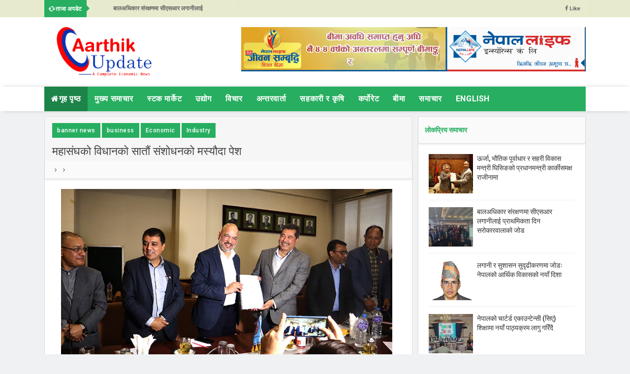

--- FILE ---
content_type: text/html; charset=UTF-8
request_url: https://www.aarthikupdate.com/2021/12/new-url-2021_01832469398.html
body_size: 33956
content:
<!DOCTYPE html>
<html class='v2' dir='ltr' xmlns='http://www.w3.org/1999/xhtml' xmlns:b='http://www.google.com/2005/gml/b' xmlns:data='http://www.google.com/2005/gml/data' xmlns:expr='http://www.google.com/2005/gml/expr'>
<head>
<link href='https://www.blogger.com/static/v1/widgets/335934321-css_bundle_v2.css' rel='stylesheet' type='text/css'/>
<meta content='text/html; charset=UTF-8' http-equiv='Content-Type'/>
<meta content='blogger' name='generator'/>
<link href='https://www.aarthikupdate.com/favicon.ico' rel='icon' type='image/x-icon'/>
<link href='https://www.aarthikupdate.com/2021/12/new-url-2021_01832469398.html' rel='canonical'/>
<link rel="alternate" type="application/atom+xml" title="आर&#2381;थ&#2367;क अपड&#2375;ट - Atom" href="https://www.aarthikupdate.com/feeds/posts/default" />
<link rel="alternate" type="application/rss+xml" title="आर&#2381;थ&#2367;क अपड&#2375;ट - RSS" href="https://www.aarthikupdate.com/feeds/posts/default?alt=rss" />
<link rel="service.post" type="application/atom+xml" title="आर&#2381;थ&#2367;क अपड&#2375;ट - Atom" href="https://www.blogger.com/feeds/6605546163544204949/posts/default" />

<link rel="alternate" type="application/atom+xml" title="आर&#2381;थ&#2367;क अपड&#2375;ट - Atom" href="https://www.aarthikupdate.com/feeds/5054805696062008994/comments/default" />
<!--Can't find substitution for tag [blog.ieCssRetrofitLinks]-->
<link href='https://blogger.googleusercontent.com/img/a/AVvXsEgHcpqU6lXrlAeLe3C1Py6u1CEOtZ9pp3UEnaoO1ZTT9eqnEVXsM49fnHszn1DOY6Kw3d_L-3hun4P1afyNCLE8ZU2IizSdoMNq6QykhkLTTKy5qg8w6KuLk8JYYzHDZ-gpTHDD0bInn91HJ8lZROqPpxr6VK6zBGseRyeBAEXjcRkRSRsYSELNeB4NeQ=s16000' rel='image_src'/>
<meta content='https://www.aarthikupdate.com/2021/12/new-url-2021_01832469398.html' property='og:url'/>
<meta content=' महासंघको विधानको सातौं संशोधनको मस्यौदा पेश' property='og:title'/>
<meta content='काठमाडौं । नेपाल उद्योग वाणिज्य महासंघको विधान संशोधन समितिले महासंघका अध्यक्ष शेखर गोल्छा समक्ष महासंघको विद्यमान विधान संशोधनको मस्यौदा पे...' property='og:description'/>
<meta content='https://blogger.googleusercontent.com/img/a/AVvXsEgHcpqU6lXrlAeLe3C1Py6u1CEOtZ9pp3UEnaoO1ZTT9eqnEVXsM49fnHszn1DOY6Kw3d_L-3hun4P1afyNCLE8ZU2IizSdoMNq6QykhkLTTKy5qg8w6KuLk8JYYzHDZ-gpTHDD0bInn91HJ8lZROqPpxr6VK6zBGseRyeBAEXjcRkRSRsYSELNeB4NeQ=w1200-h630-p-k-no-nu' property='og:image'/>
<link href='//fonts.googleapis.com/css?family=Crimson+Text:400,400i,600,600i,700|Roboto:300,400,500,700,900' rel='stylesheet'/>
<link href='//maxcdn.bootstrapcdn.com/font-awesome/4.5.0/css/font-awesome.min.css' rel='stylesheet'/>
<!-- All in One SEO Pack for blogger by msdesignbd.com -->
<meta charset='utf-8'/>
<meta content='width=device-width, initial-scale=1, maximum-scale=1' name='viewport'/>
<meta content='blogger' name='generator'/>
<meta content='text/html; charset=UTF-8' http-equiv='Content-Type'/>
<link href='http://www.blogger.com/openid-server.g' rel='openid.server'/>
<link href='https://www.aarthikupdate.com/' rel='openid.delegate'/>
<link href='https://www.aarthikupdate.com/2021/12/new-url-2021_01832469398.html' rel='canonical'/>
<title> मह&#2366;स&#2306;घक&#2379; व&#2367;ध&#2366;नक&#2379; स&#2366;त&#2380;&#2306; स&#2306;श&#2379;धनक&#2379; मस&#2381;य&#2380;द&#2366; प&#2375;श - आर&#2381;थ&#2367;क अपड&#2375;ट</title>
<meta content='' name='description'/>
<meta content=' महासंघको विधानको सातौं संशोधनको मस्यौदा पेश, आर्थिक अपडेट:  महासंघको विधानको सातौं संशोधनको मस्यौदा पेश, आर्थिक अपडेट' name='keywords'/>
<link href='https://www.aarthikupdate.com/feeds/posts/default' rel='alternate' title='आर्थिक अपडेट - Atom' type='application/atom+xml'/>
<link href='https://www.aarthikupdate.com/feeds/posts/default?alt=rss' rel='alternate' title='आर्थिक अपडेट - RSS' type='application/rss+xml'/>
<link href='http://www.blogger.com/feeds/6605546163544204949/posts/default' rel='alternate' title='आर्थिक अपडेट - Atom' type='application/atom+xml'/>
<link href='https://blogger.googleusercontent.com/img/a/AVvXsEgHcpqU6lXrlAeLe3C1Py6u1CEOtZ9pp3UEnaoO1ZTT9eqnEVXsM49fnHszn1DOY6Kw3d_L-3hun4P1afyNCLE8ZU2IizSdoMNq6QykhkLTTKy5qg8w6KuLk8JYYzHDZ-gpTHDD0bInn91HJ8lZROqPpxr6VK6zBGseRyeBAEXjcRkRSRsYSELNeB4NeQ=s72-c' rel='image_src'/>
<meta content='https://blogger.googleusercontent.com/img/a/AVvXsEgHcpqU6lXrlAeLe3C1Py6u1CEOtZ9pp3UEnaoO1ZTT9eqnEVXsM49fnHszn1DOY6Kw3d_L-3hun4P1afyNCLE8ZU2IizSdoMNq6QykhkLTTKy5qg8w6KuLk8JYYzHDZ-gpTHDD0bInn91HJ8lZROqPpxr6VK6zBGseRyeBAEXjcRkRSRsYSELNeB4NeQ=s72-c' property='og:image'/>
<link href='/favicon.ico' rel='icon' type='image/x-icon'/>
<link href='https://plus.google.com/GOOGLE+ID/posts' rel='publisher'/>
<link href='https://plus.google.com/GOOGLE+ID/about' rel='author'/>
<link href='https://plus.google.com/GOOGLE+ID' rel='me'/>
<meta content='GOOGLE-WEBMASTER-CODE' name='google-site-verification'/>
<meta content='BING-WEBMASTER-CODE' name='msvalidate.01'/>
<meta content='ALEXA-VERIFY-CODE' name='alexaVerifyID'/>
<meta content='Sylhet, Bangladesh' name='geo.placename'/>
<meta content='YOUR-NAME' name='Author'/>
<meta content='general' name='rating'/>
<meta content='Bangladesh' name='geo.country'/>
<meta content='en_US' property='og:locale'/>
<meta content='en_GB' property='og:locale:alternate'/>
<meta content='english' name='language'/>
<meta content='https://www.facebook.com/username' property='article:author'/>
<meta content='https://www.facebook.com/page_username' property='article:publisher'/>
<meta content='FACEBOOK-APP-ID' property='fb:app_id'/>
<meta content='FACEBOOK-ADMIN-ID' property='fb:admins'/>
<meta content='@msubelbd' name='twitter:site'/>
<meta content='@msubelbd' name='twitter:creator'/>
<!-- End of All in One SEO Pack for blogger by msdesignbd.com -->
<style id='page-skin-1' type='text/css'><!--
/*
-----------------------------------------------
Theme: BbaiKhabar
Theme Customized By: Ajay Sharma
----------------------------------------------- */
/* Variable definitions
====================
<Variable name="keycolor" description="Main Color" type="color" default="#27ae60"/>
<Group description="Main Color" selector="body">
<Variable name="main.color" description="Main Theme Color" type="color" default="#27ae60"/>
</Group>
*/
html,body,div,span,applet,object,iframe,h1,h2,h3,h4,h5,h6,p,blockquote,pre,a,abbr,acronym,address,big,cite,code,del,dfn,em,img,ins,kbd,q,s,samp,small,strike,strong,sub,sup,tt,var,b,u,i,center,dl,dt,dd,ol,ul,li,fieldset,form,label,legend,table,caption,tbody,tfoot,thead,tr,th,td,article,aside,canvas,details,embed,figure,figcaption,footer,header,hgroup,menu,nav,output,ruby,section,summary,time,mark,audio,video{margin:0;padding:0;border:0;font-size:100%;font:inherit;vertical-align:baseline;} article,aside,details,figcaption,figure,footer,header,hgroup,menu,nav,section{display:block;}body{line-height:1;display:block;}*{margin:0;padding:0;}html{display:block;}ol,ul{list-style:none;}blockquote,q{quotes:none;}blockquote:before,blockquote:after,q:before,q:after{background:transparent;}table{border-collapse:collapse;border-spacing:0;} .navbar,.post-feeds,.feed-links{display:none;} .section,.widget{margin:0 0 0 0;padding:0 0 0 0;} strong,b{font-weight:bold;padding: 0 0.25em;-webkit-transition: color 0.2s;transition: color 0.2s;} strong,b:hover{left:-0.1em;content: '[';-webkit-transform: translateX(-100%);transform: translateX(-100%);} cite,em,i{font-style:italic;} a:link{text-decoration:none;outline:none;transition:all 0.25s;color:#27ae60} a:visited{color:#666;text-decoration:none;} a:link:hover{text-decoration:none; color: #32aae1;} a:visited:hover{color:#32aae1;text-decoration:none;} a img{border:none;border-width:0;outline:none;} img{max-width:100%;vertical-align:middle;border:0;} abbr,acronym{cursor:help;} sup,sub{vertical-align:baseline;position:relative;top:-.4em;font-size:86%;} sub{top:.4em;}small{font-size:86%;} mark{background-color:#ffce00;color:#182025;} p,blockquote,pre,table,figure,hr,ol,ul,dl{margin:1.5em 0;} hr{height:1px;border:none;background-color:#444;} #layout ul {display: none;} .top-wrapper {overflow:hidden;position:relative;} .mstop-wrapper {padding:0 20px;position:relative;max-width:1060px;margin:0 auto;} h1,h2,h3,h4,h5,h6{font-weight:700;line-height:normal;margin:0 0 0.6em;} h1{font-size:200%;margin:0;} h2{font-size:180%} h3{font-size:160%} h4{font-size:140%} h5{font-size:120%} h6{font-size:100%} input,button,select,textarea{font-size:100%;line-height:normal;vertical-align:baseline;} textarea{display:block;box-sizing:border-box;} pre,code{font-family:'Signika', sans-serif;color:#444;} pre{white-space:pre;word-wrap:normal;overflow:auto;} blockquote{margin-left:0;font-style:italic;position:relative;font-size:14px;padding:0px; padding-left:60px;margin:40px 0px;border:0px;font-weight:400;} pre,code{font-family:'Signika', sans-serif;color:#444;} pre{white-space:pre;word-wrap:normal;overflow:auto;} blockquote{background-color: #f9f9f9; border-left: 8px solid #bfcada; padding: 10px; margin: 10px;} *:focus {outline:0!important;} ul,dl{margin:.5em 0em .5em 3em} ol{list-style:decimal outside} ul{list-style:disc outside} li{margin:.5em 0} div.clear {clear: both;} .clear {clear: both;} dt{font-weight:bold} dd{margin:0 0 .5em 2em} .post ul li span{position:relative;margin:0;padding:5px 8px;margin-bottom:10px;text-decoration:none;transition:all .3s ease-out;} ol {counter-reset:li;list-style: none;font:15px Poppins; padding:0;margin-bottom:4em;text-shadow: 0 1px 0 rgba(255,255,255,.5);} ol ol {margin: 0 0 0 2em;} .post ol li{position:relative;display:block;padding:.4em .4em .4em .8em; margin:.5em 0 .5em 2.5em;background:#fff;color:#666;text-decoration:none; transition:all .3s ease-out;} .post ol li:before {content:counter(li);counter-increment:li;position:absolute;left:-2.5em; top:50%;margin-top:-1em;height:2em;width:2em;line-height:2em;text-align:center;} .post-body table th, .post-body table td, .post-body table caption{border:1px solid #eee;padding:10px;text-align:left;vertical-align:top;} .post-body table.tr-caption-container {border:1px solid #eee;} .post-body th{font-weight:700;} .post-body table caption{border:none;font-style:italic;} .post-body table{} .post-body td, .post-body th{vertical-align:top;text-align:left;font-size:13px;padding:3px 5px;border:1px solid #eee;} .post-body th{background:#fafafa;} .post-body table.tr-caption-container td {border:none;padding:8px;} .post-body table.tr-caption-container, .post-body table.tr-caption-container img, .post-body img {max-width:100%;height:auto;} .post-body td.tr-caption {color:#666;font-size:80%;padding:0px 8px 8px !important;} img {max-width:100%;height:auto;border:none;} table {max-width:100%;width:100%;margin:1.5em auto;} table.section-columns td.first.columns-cell{border-left:none} table.section-columns{border:none;table-layout:fixed;width:100%;position:relative} table.columns-2 td.columns-cell{width:50%} table.columns-3 td.columns-cell{width:33.33%} table.columns-4 td.columns-cell{width:25%} table.section-columns td.columns-cell{vertical-align:top} table.tr-caption-container{padding:4px;margin-bottom:.5em} td.tr-caption{font-size:80%} .widget ul {padding:0;} .quickedit{display:none;visibility:hidden}
body {background: #f0f1f3;color: #656e7f;font-family:Roboto;font-size: 18px;font-weight: 300;line-height: 27px;margin:0}
body#layout #mainbwrap{width:100%;float:left}
body#layout #sidebar-wrapper{width:33%;left:0;padding:0;float:right}
body#layout .sidebar-area {width:80%;margin:0;padding:0}
body#layout #bwrapcontent, body#layout #sidebar-wrapper {padding:0 0 0 0;}
body#layout #recent3, body#layout #banner160 {width: 50%;float:left;}
body#layout #header-wrapper {padding:0}
body#layout #footer-widgetfix .footer-widget {margin-left:0;margin-right:20px;}
hr{background-color:#242d36;height:1px;margin-bottom:26px;padding:0}
blockquote{color:#9ba2af;font-family:"PT Serif",Georgia,Times,serif;border-left:5px solid rgba(155,162,175,0.25);margin-left:0;margin-right:0;margin-bottom:27px;padding-left:27px}
blockquote blockquote{font-size:inherit}
img{height:auto;max-width:100%}
a{color:#27ae60;text-decoration:none;-webkit-transition:all .2s ease-in-out;-moz-transition:all .2s ease-in-out;-o-transition:all .2s ease-in-out;transition:all .2s ease-in-out}
a:visited{color:#27ae60}
a:hover,a:focus,a:active{color:#f77e75;-webkit-transition:all .2s ease-in-out;-moz-transition:all .2s ease-in-out;-o-transition:all .2s ease-in-out;transition:all .2s ease-in-out}
.site-header{background:#242d36;border-bottom:5px solid #1e252d;margin:0;position:relative;width:100%;z-index:100}
.site-header img{display:block;margin:0 auto;max-height:200px}
.bwrapsite-content{margin:0 auto;max-width:1100px}
.content-area{float:left;margin:0 -25% 0 0;width:68%}
.widget-title{background:none repeat scroll 0 0 #4B3F57;color:#FFF;font-size:16px;font-weight:400;text-transform:uppercase;margin:0 0 5px;position:relative;transition:all .5s ease-out 0}
#header_box {
width: 98% !important;
border: 1px solid #ededed;
float: left;
padding: 5px;
/* border-left: 6px solid rgb(232, 14, 32) !important; */
border-bottom-left-radius: 70px;
font-size: 17px;
}
#header_box h1 {
text-align:center;
margin:10px 0;
padding:0;
font-weight:normal;
font-style:normal;
}
#header_box h1 a, #header_box h1 {
font-size: 30px;
color: #3E9CEC !important;
font-family: Arial,'Helvetica Neue',Helvetica,sans-serif !important;
line-height: 1.0;
text-transform: uppercase;
font-weight: bold;
}
#header_box h1 a:hover {
color:#FE0303;
}
#header_box a img {
display: block;
margin: 23px auto;
height: 100%;
width: 100%;
}
#header_box h2 {
font-size:40px;
color:#3E9CEC;
margin:10px 0;
padding:0;
font-weight:normal;
font-style:normal;
text-align:center;
line-height:1.0;
}
#header_box h3 {
font-size:14px;
margin:10px 0;
font-weight:normal;
font-style:normal;
padding:0;
text-align:center;
line-height:20px;
}
#header_box #slideshow a img {
margin:0;
}
#header_box2 {
width: 98% !important;
/* border: 1px solid #ededed; */
float: left;
padding: 5px;
/* border-left: 6px solid rgb(232, 14, 32) !important; */
border-bottom-left-radius: 70px;
box-shadow: 10px 0 5px -2px #888;
margin-top: 9px;
}
#header_box2 h1 {
text-align:center;
margin:10px 0;
padding:0;
font-weight:normal;
font-style:normal;
}
#header_box2 h1 a, #header_box h1 {
font-size: 45px;
color: #3E9CEC !important;
font-family: Arial,'Helvetica Neue',Helvetica,sans-serif !important;
line-height: 1.35em;
text-transform: uppercase;
font-weight: bold;
}
#header_box2 h1 a:hover {
color:#FE0303;
}
#header_box2 a img {
display:block;
margin:0px auto;
}
#header_box2 h2 {
font-size:16px;
color:#333;
margin:10px 0;
padding:0;
font-weight:normal;
font-style:normal;
text-align:center;
line-height:28px;
}
#header_box2 h3 {
font-size:14px;
margin:10px 0;
font-weight:normal;
font-style:normal;
padding:0;
text-align:center;
line-height:20px;
}
#header_box2 #slideshow a img {
margin:0;
}
#header-wrapper{overflow: hidden; padding:20px 0; position: relative; max-width: 1100px; margin: 0 auto;}
#header{float:left;width:100%;max-width:250px;color:#46515e;}
#header h1,#header p{font-size:40px;font-weight:900;margin: 0;}
.header h1{margin:0}
#header a{color:#46515e;text-decoration:none;transition:all .3s ease-in-out}
#header a:hover{color:#27ae60}
#header .description{font-size:15px;font-weight:600;color:#777;text-transform:none}
.header img{display:block}
.header-right{float:right;padding:0;overflow:hidden;margin:0;width:100%;max-width:728px;}
.header-right img{display:block;float:right}
.top-header { background: #fff;}
.sidebar-area{margin:0 auto;float:right;overflow:hidden;width:31%;}
#sidebar .widget h2 { font-weight: 700; transition: all 0.5s ease-out; text-transform: uppercase; color: #27ae60; -moz-box-shadow: 0px 2px 4px rgba(0, 0, 0, 0.08); box-shadow: 0px 2px 4px rgba(0, 0, 0, 0.08); font-size: 14px; line-height: 28px; padding: 13px;margin:0;background: rgba(238, 238, 238, 0.33);border-bottom: 1px solid #ddd;}
#sidebar .widget {margin-bottom: 12px; background: #fff;border: 1px solid #ddd;}
#sidebar .widget-content {padding:19px;}
#footer-wrapper{text-align:left;overflow:hidden}
.footer{padding-bottom:.2em}
.footer-bottom{min-height:40px}
#footx1,#footx2,#footx3{margin:0 .2%}
#footer-widgetfix .footer-widget{width:30%;float:left;margin-left:30px}
#footer-widgetfix{max-width:1100px;overflow:hidden;margin:0 auto}
#footer-wrapper .widget-content{text-align:left}
#footer-wrapper .widget-content li{margin-left:-14px}
#footer-wrapper .widget li{margin:5px 0 0;}
#layout #footer-wrapper .add_widget{background-color:#f56954;border:none}
#layout #footer-wrapper .add_widget a{color:#fff}
#layout #footer-wrapper .footer-column{width:33.33%;float:left}
#layout #footer-wrapper #column1,#layout #footer-wrapper #column2{margin:0}
#footer-wrapper h2:before {  content: " "; display: block; height: 3px; width: 60%; margin: 0 auto; background: #27ae60; position: absolute; bottom: -1px; left: 50%; margin-left: -50%; }
#footer-wrapper .widget-content a {color:#fff}
.smoothscroll-top {position:fixed; opacity:0; visibility:hidden; overflow:hidden; text-align:center; z-index:99; background-color:#27ae60; color:#fff; width:47px; height:44px; line-height:44px; right:25px; bottom:-25px; padding-top:2px;transition:all 0.5s ease-in-out; transition-delay:0.2s; }
.smoothscroll-top:hover {background-color:#3eb2ea; color:#fff; transition:all 0.2s ease-in-out; transition-delay:0s; }
.smoothscroll-top.show {visibility:visible; cursor:pointer; opacity:1; bottom:25px; }
.smoothscroll-top i.fa {line-height:inherit;}
.cd-top{display:inline-block;height:40px;width:40px;position:fixed;bottom:40px;right:10px;box-shadow:0 0 10px rgba(0,0,0,0.05);overflow:hidden;white-space:nowrap;background:#27ae60;visibility:hidden;opacity:0;-webkit-transition:opacity .3s 0s,visibility 0 .3s;-moz-transition:opacity .3s 0s,visibility 0 .3s;transition:opacity .3s 0s,visibility 0 .3s;color:#fff!important;text-align:center;font-size:18px;line-height:60px}
.cd-top.cd-is-visible,.cd-top.cd-fade-out,.no-touch .cd-top:hover{-webkit-transition:opacity .3s 0s,visibility 0 0;-moz-transition:opacity .3s 0s,visibility 0 0;transition:opacity .3s 0s,visibility 0 0}
.cd-top.cd-is-visible{visibility:visible;opacity:1}
.cd-top.cd-fade-out{opacity:.5}
.no-touch .cd-top:hover{background-color:#e86256;opacity:1}
@media only screen and (min-width: 768px) {
.cd-top{right:20px;bottom:20px}
}
@media only screen and (min-width: 1024px) {
.cd-top{height:60px;width:60px;right:30px;bottom:80px}
}
.imageContainer{width:120px;height:80px;overflow:hidden;float:left;margin-right:8px}
.recent .title a{color:#fff;background-color:#27ae60;display:inline-block;padding:3px 15px;}
.recent a{color:#111}
.recent .title a:hover{text-decoration:underline}
.recent ul{padding-top:15px;padding-bottom:15px}
#label_with_thumbs li{width:100%;display:inline-block;padding:0;border-bottom:1px solid rgba(192,192,192,0.38);margin-bottom:20px}
.label_thumb{position:relative;max-width:none!important;margin-left:0;transform:scale(1.0);transition:.9s}
.label_title{display:block;font-size: 12px; font-weight: 600; line-height: 1.4;color:#2D2D2D!important}
.label_title:hover{color:#32aae1!important}
.post-date{font-size:11px;font-weight:400;color:#555!important;margin-right:8px}
.post-date:before{content:"\f017";font-family:FontAwesome;display:inline-block;margin-right:3px}
.recent-com{color:#555!important;font-size:11px}
.recent-com:before{content:"\f075";font-family:FontAwesome;display:inline-block;margin-right:3px}
#recent-posts{color:#999;font-size:12px}
#recent-posts img{background:#fafafa;float:left;height:80px;margin-right:8px;width:100px;}
#recent-posts ul{margin:0;padding:0}
#recent-posts ul li{margin:0 0 10px 0;padding:0 0 10px 0;border-bottom:1px solid #f0f0f0;list-style:none;}
#recent-posts ul li:last-child{border-bottom:0;margin: 0; padding: 0;}
#recent-posts ul li a{display: block; color: #222; font-weight: 600; text-decoration: none; font-size: 12px; margin: 0 0 10px 0; line-height: 1.5;overflow: hidden;}
.toe{overflow:hidden;display:block; margin-top: 5px;margin-bottom:5px;}
#recent-posts ul li a:hover {color: #32aae1}
#recent-posts span {font-size: 11px; font-weight: 400; color: #555!important; margin-right: 8px;}
li.recent-box:last-child{border-bottom:0!important;padding-bottom: 0!important; margin-bottom: 0!important;}
.post-summary{line-height:18px;padding:0;margin: 0; font-weight: 400;}
.ro{margin-bottom:15px;overflow:hidden}
.recent{background-color:#FFF;overflow:hidden}
.viewall {font-size: 11px; font-weight: 600; transition: all 0.5s ease-out; float: right; margin-top: 3px;}
.viewall a {color:#777;}
#mainblogsec .title {background:#fff;position: relative; overflow: hidden;font-size: 15px; font-weight: 600; padding: 4px 8px; transition: all 0.5s ease-out; text-transform: uppercase; border-left-color: #f3794b; border-left: 3px solid #F3794B;}
#mainblogsec .title span  {position: absolute; left: 0; top: 11px; display: block; width: 0; height: 0; border-top: 4px solid transparent; border-bottom: 4px solid transparent; border-left: 4px solid #F3794B; }
.post-share-url {width:100%; box-sizing: border-box; padding: 11px; border: 1px solid #ccc; font-size: 14px; outline: 0; font-weight: 600; color: #525252; float: left;margin-top: 10px;}
#copyButton {background:#27ae60; border: 0; padding: 12px 20px; color: #fff; font-size: 14px; font-weight: 600; overflow: hidden; position: relative; left: -10px;margin-top: 10px;}
#copyButton:hover {cursor: pointer;background:#666}
#magstyle{margin:0 auto;overflow:hidden;position:relative}
.magstylo{float:left;width:50%;}
.magstylo2{float:left;width:37.6%;margin-right:8px}
.magstylo:last-child{margin-right:0}
.magstylo2:last-child{margin-right:0}
ul#label_with_thumbs {padding:15px;}
.label-info a {color: #fff!important; padding: 8px 10px; transition: all .3s ease-out; font-weight: 500; background:#27ae60; letter-spacing: 0.5px;}
#magstyle1 .title, #magstyle2 .title, #slider2 .title, #magstyle4 .title, #magstyle44 .title, #recent1 .title, #recent2 .title, #recent3 .title {font-size: 14px; font-weight: 600; padding: 15px; transition: all 0.5s ease-out; text-transform: uppercase; border-bottom: 1px solid #ddd;border-top:0px solid #27ae60;background: rgba(238, 238, 238, 0.33);-moz-box-shadow: 0px 2px 4px rgba(0, 0, 0, 0.08); box-shadow: 0px 2px 4px rgba(0, 0, 0, 0.08);}
.avatar-image-container img{height:70px;width:70px;overflow:hidden;float:left;margin-right:20px;max-width:100%!important}
#magstyle44 .recent-box:first-child {background:#27ae60}
.comments .comments-content .comment{padding:20px;font-family: Roboto;}
#comments{padding:0!important;margin-top:20px;}
#comments h4 {display:none;}
.comments .avatar-image-container{max-height:100%!important;width:70px!important;margin-right:10px;border-radius:100%;border:4px solid #27ae60;}
.comment-block{border-bottom:1px solid #ecedee;margin-bottom:20px;padding-bottom:20px;overflow:hidden;position:relative}
.comment-header a{font-size:14px;font-style:normal;display:inline-block;margin-bottom:5px;color:#34495E;}
.comments .comments-content .datetime a{font-size:11px;font-weight:600}
.comments .comments-content .datetime,.comments .comment .comment-actions a{float:right}
.comment-actions a:hover{background:#27ae60;color:#fff;text-decoration:none}
.comment-actions a{color:#27ae60;background:#fff;border: 2px solid #27ae60; font-size: 13px; padding: 5px 20px!important; margin-left: 10px; font-weight: 600;}
.comments .comments-content .comment-header{background:#fff;padding:5px;margin-bottom:0;border:1px solid #ddd}
.comments .comment .comment-actions a{padding:0}
.comments .comment .comment-actions a:hover{text-decoration:none}
.comments .continue{cursor:pointer;margin-top:-30px;margin-bottom:30px}
.comments .continue a{display:block;color:#333;font-size:11px;font-weight:400;padding:0}
.comments .comments-content .icon.blog-author{height:initial;width:initial;margin:0 0 -4px 12px;font-weight:400;color:#FFF;font-size:11px;background:#27ae60;padding:3px;border-radius:3px}
.comments .comments-content .icon.blog-author:after{content:"Admin"}
.comments .comments-content .comment-content{text-align:left;padding:20px;background:#ebebeb;font-size:14px;font-weight:400;color:#232323;border:1px solid #DEDEDE;border-top:0}
.comments .thread-toggle { display: inline-block; font-size: 12px; font-weight: 600; }
.comments-horizontal{list-style: none; display: inline-block; width: 100%; padding: 0!important; color: #27ae60; -moz-box-shadow: 0px 2px 4px rgba(0, 0, 0, 0.08); box-shadow: 0px 2px 4px rgba(0, 0, 0, 0.08); font-size: 14px; background: rgba(238, 238, 238, 0.33); border-bottom: 1px solid #ddd; text-transform: uppercase;ercase;}
.comments-horizontal li{display:inline-block;width:50%}
.comments-horizontal li a{padding:15px 0;width:100%;display:block;text-align:center;color:#222;letter-spacing: 0.6px;font-weight:700;font-size:13px;}
.comments-horizontal li.active a{color:#27ae60}
.comments-tabs{background-color:#fff;border:1px solid #ddd;margin-bottom: 15px;}
#facebook-comments{padding-top:0;padding:20px}
.comments-horizontal li{float:left}
.active{border-bottom:2px solid #27ae60}
.home-link{display:none}
#blog-pager-newer-link{float:left;background:#27ae60;padding:10px;border:2px solid #27ae60;transition:all 1s ease-out;animation:BounceRate 3s;}
#blog-pager-older-link{float:right;background:#27ae60;padding:10px;border:2px solid #27ae60;transition:all 1s ease-out;animation:BounceRate 3s;}
#blog-pager-newer-link:hover, #blog-pager-older-link:hover {background:#fff;border:2px solid #27ae60;transition:all 1s ease-out;animation:BounceRate 3s;}
#blog-pager a{color:#fff;text-transform:uppercase;font-size:13px;font-weight:700;letter-spacing:1px;transition:all 1s ease-out;animation:BounceRate 3s;}
#blog-pager a:hover {color:#27ae60;transition:all 1s ease-out;animation:BounceRate 3s;}
#blog-pager{text-align:center;}
h2.date-header{margin:10px 0;display:none}
.feed-links{clear:both}
.status-msg-wrap{font-size:110%;width:90%;position:relative}
.cloud-label-widget-content{display:inline-block;text-align:left;margin-top:10px}
.cloud-label-widget-content .label-size{display:inline-block;float:left;font-size:10px;line-height:normal;margin:0 5px 5px 0;opacity:1}
.cloud-label-widget-content .label-size a{background:#27ae60; color: #fff; float: left; font-weight: 600; line-height: 100%; margin: 0; padding: 10px 8px; transition: all .6s; font-size: 12px;}
.cloud-label-widget-content .label-size a:hover {background:#fff;color:#27ae60;}
.cloud-label-widget-content .label-size .label-count{background:#27ae60;color:#fff;white-space:nowrap;display:inline-block;padding:6px 8px;margin-left:-3px;line-height:normal;border-radius:0 2px 2px 0;font-size:11px;font-weight:600}
.Label li{position:relative;padding:6px 20px 12px 10px !important;list-style:disc;display:block;font-size:13px;font-weight:500}
.Label li:before{content:"\f105";font-family: fontAwesome; font-size: 14px; position: absolute; font-weight: 600; left: 0; padding: 0; text-decoration: none;}
.Label li a{color:#666}
.Label li span{padding:0 10px;display:block;line-height:20px;position:absolute;right:15px;top:10px;font-size:11px;background:#27ae60;color:#fff}
.Label li:hover span{background:#FC3931;transition:all .6s}
.sidebar ul li a{color:rgba(29,28,28,0.8);font-weight:400;font-size:15px;transition:all .3s;font-family:&#39}
#top-nav{height:35px;background-color:#e7eacd;font-size:11px;font-weight:500;}
#top-nav ul{float:right;line-height:35px;margin:0}
#top-nav li{position:relative;float:left;display:block;margin:0}
#top-nav a{display:block;height:35px;padding:0 10px;border-right:1px solid #ECECEC;color:#666;font-size: 11px; font-weight: 600;}
#top-nav a:hover{color:#555}
#top-nav ul li ul{display:none;position:absolute;left:-1px;top:30px;z-index:100;background-color:#fff;border:1px solid #F2F2F2}
#top-nav .sub-menu li{border-left:none}
#top-nav .sub-menu li:last-child{border-right:none}
#top-nav ul li:hover &gt; ul,#top-nav ul li ul:hover{display:block}
#top-nav ul li ul a{min-width:180px;height:36px;padding:0 12px;transition:all .3s}
#top-nav ul li ul a,#top-nav ul ul .current-menu-item a{border:none;color:#C5C5C5;margin-top:0}
#top-nav ul li ul li{float:none;height:auto;clear:both;margin-left:0;line-height:36px;border-bottom:1px solid #F2F2F2}
#top-nav ul li ul li:last-child{border-bottom:none}
.blog-date {float: left; line-height: 35px; margin: 0; font-size:11px;font-weight:600;color: #7d7d78;}
.wrapper{width:1100px;margin:0 auto}
#menu{margin-bottom:10px; background: #fff; -webkit-box-shadow: 1px 0px 12px -5px rgba(0,0,0,0.75); -moz-box-shadow: 1px 0px 12px -5px rgba(0,0,0,0.75); box-shadow: 1px 0px 9px -5px rgba(0,0,0,0.75);}
#menu ul,#menu li{margin:0 auto;padding:0 0;list-style:none}
#menu ul{height:50px;width: 1100px; background:#27ae60;}
#menu li{float:left;display:inline;position:relative;font-size: 16px; font-weight: 700; text-transform: uppercase; letter-spacing: 0.6px;}
#menu a{display: block; line-height:50px; padding: 0 14px; text-decoration: none; color:#fff;}
#menu .homers a{background:rgba(0, 0, 0, 0.24);}
#menu li a:hover{ color: #fff ; background:#27ae60; -webkit-transition: all .1s ease-in-out; -moz-transition: all .1s ease-in-out; -ms-transition: all .1s ease-in-out; -o-transition: all .1s ease-in-out; transition: all .1s ease-in-out; . }
#menu input{display:none;margin:0 0;padding:0 0;width:80px;height:30px;opacity:0;cursor:pointer}
#menu label{font:bold 30px Arial;display:none;width:35px;height:36px;line-height:36px;text-align:center}
#menu label span{font-size:16px;position:absolute;left:35px}
#menu ul.menus{ height: auto; overflow: hidden; width: 170px; background:#3e454c; position: absolute; z-index: 99; display: none; }
#menu ul.menus li{ display: block; width: 100%; text-transform: none; text-shadow: none; }
#menu ul.menus a{ color: #fff; line-height: 50px; }
#menu li:hover ul.menus{display:block}
#menu ul.menus a:hover{ background:#27ae60; color: #fff; -webkit-transition: all .1s ease-in-out; -moz-transition: all .1s ease-in-out; -ms-transition: all .1s ease-in-out; -o-transition: all .1s ease-in-out; transition: all .1s ease-in-out; }
@media screen and (max-width: 800px){
#menu{position:relative;height: 40px; width: 100%;margin-bottom: 10px;}
#menu ul{background:#111;position:absolute;top:100%;right:0;left:0;z-index:3;height:auto;display:none}
#menu ul.menus{width:100%;position:static;padding-left:20px}
#menu li{display:block;float:none;width:auto; font:normal 0.8em Arial;}
#menu input,#menu label{position:absolute;top:0;left:0;display:block}
#menu input{z-index:4}
#menu input:checked + label{color:white}
#menu input:checked ~ ul{display:block}
}
#breakingnews {margin-right:15px;height:30px;line-height:30px;overflow:hidden;width:35%;float:left;}
#adbreakingnews li a {font-weight:600;color:#666;transition:all 0.5s ease-in-out;font-size:12px;}
#adbreakingnews {float:left;margin-left:130px;font-weight:600;}
#adbreakingnews ul,#adbreakingnews li{list-style:none;margin:0;padding:0;line-height:35px;}
#breakingnews .breakhead {position: absolute; display: block; float: left; font-size: 12px; font-weight:600; background:#27ae60; color: white; padding: 2.5px 10px;}
#breakingnews .breakhead:after { content: close-quote; position: absolute; width: 0px; top: 11px; right: -12px; border-bottom: 6px solid rgba(0, 0, 0, 0); border-left: 6px solid #27ae60; border-top: 6px solid rgba(0, 0, 0, 0); border-right: 6px solid rgba(0, 0, 0, 0); }
#related_posts h4 { font-weight: 700; transition: all 0.5s ease-out; text-transform: uppercase; color: #27ae60; -moz-box-shadow: 0px 2px 4px rgba(0, 0, 0, 0.08); box-shadow: 0px 2px 4px rgba(0, 0, 0, 0.08); font-size: 14px; line-height: 28px; padding: 13px;margin:0;background: rgba(238, 238, 238, 0.33);border-bottom: 1px solid #ddd;argin:0}
.relhead2 {padding:15px}
.fbcmnt h4 { font-weight: 700; transition: all 0.5s ease-out; text-transform: uppercase; color: #27ae60; -moz-box-shadow: 0px 2px 4px rgba(0, 0, 0, 0.08); box-shadow: 0px 2px 4px rgba(0, 0, 0, 0.08); font-size: 14px; line-height: 28px; padding: 13px;margin:0;background: rgba(238, 238, 238, 0.33);border-bottom: 1px solid #ddd;}
#related_posts {margin:0;padding:0;margin-bottom:20px; border: 1px solid #ddd;}
.relhead {background:#fff;color:#888;font-size:100%;font-weight:normal;line-height:150%;overflow:hidden;padding-bottom:20px;}
#relpost_img_sum .news-text {font-size:13px;}
ul#relpost_img_sum {margin:0;padding:0;}
ul#relpost_img_sum li {float:left;list-style: none outside none;margin:0 14px 0 0;padding:10px 5px 5px 0;overflow:hidden;width:47.33%;height:120px;}
ul#relpost_img_sum li a {display:block;}
ul#relpost_img_sum li a.relink:hover {color:#27ae60}
ul#relpost_img_sum li img {background-color:#fff;float:left;margin-right:10px;background: none repeat scroll 0 0 #fafafa;padding:3px;border:1px solid #ddd;transition:all 1s ease-out;animation:BounceRate 3s;width: 120px; height: 110px;}
ul#relpost_img_sum li img:hover {border:1px solid #27ae60;opacity:0.9;}
ul#relpost_img_sum li a.relink {background-image:none;color:#525252; display:block;font-size:15px;font-weight:700;line-height:1.6;overflow:hidden;text-transform:none;}
#search-bar{display:block;position:relative;width:100%;}
input#sq{background: #fff; color: #717171; font-size:18px;; margin: 0; padding: 0 20px; width: 86%; height: 65px; outline: 0; border:1px solid #ddd; box-shadow: initial; line-height: normal; transition: all .1s;}
input#sq:focus{color:#333;border-radius:4px;}
#search-form{position:relative;margin:auto;text-align:center}
#searchsubmit{background-color:#fff;border: 0; color: #fff; display: inline-block; position: absolute; right: 0; top: 0; transition: all .2s;display:none;}
#searchsubmit:hover,#searchsubmit:focus,#searchsubmit:active{background-color:#fff;color:#fff;cursor:pointer;outline:0;}
.search-form-icon{color:#717171;top:21px;right:30px;position:absolute}
input#sq::-webkit-input-placeholder,input#sq:-ms-input-placeholder{color:#777;}
input#sq::-moz-placeholder,input#sq:-moz-placeholder{color:#777;opacity:1;}
[type=&quot;search&quot;] {-moz-appearance:textfield;-webkit-appearance:textfield;appearance:textfield;}
#carousel{width:100%;max-width:1060px;position:relative;margin:10px 0;height:auto;overflow:hidden}
#carousel .content{position:relative;left:0;width:1060px!important;overflow:hidden}
#carousel ul{width:10000px;position:relative;overflow:hidden;margin-top:0}
#carousel ul li{position:relative;display:block;float:left;margin:0;padding:0;width:230px;overflow:hidden;height:190px}#carousel .thumbE{height:80px;width:236px}
#carousel #previous_button{display:block;position:absolute;top:3px;right:25px;width:25px;height:30px;cursor:pointer;background:#27ae60;color:#fff;z-index:99;transition:all .3s;}
#carousel #next_button{position:absolute;top:3px;right:0;width:25px;height:30px;cursor:pointer;background:#27ae60;color:#fff;background-position:100% 0;z-index:99;transition:all .3s;}
#carousel #next_button:hover,#carousel #previous_button:hover {background:rgba(0, 0, 0, 0.11);}
#carousel ul li a.slider_title{overflow:hidden;position:absolute;bottom:0;left:0;right:0;display:inline-block;color:#fff;line-height:1.3;padding:10px;font-size:14px;margin:auto;transition:all .2s;font-weight:600; transition: all .3s;}
#carousel ul li a.slider_title:hover{background-color:#27ae60;color:#fff; transition: all .3s;}
.fa.fa-angle-right{margin-left: 5px; margin-right: 5px;}
#carousel ul li img {min-height:200px;object-fit:cover;}
#slider2-wrapper { background: white; }
.featuredposts li {background:#27ae60;}
.mag-wrapper {background: #fff; margin-bottom: 10px; border: 1px solid #ddd; border-top:0}
#recent1, #recent2 {width: 100%;}
.readmore2 {float: left; font-size: 12px; padding: 8px 0; color:#27ae60!important; font-weight: 600;}
.readmore2:hover {color:#333!important;transition: 0.9s;}
.share2 {font-size: 13px; color:#27ae60; border: 1px solid; padding:6px; float: left; margin-right: 5px; padding-right: 7px; padding-left: 7px;font-weight: 800; letter-spacing: 0.6px;}
.addthis_sharing_toolbox {clear:initial!important;}

--></style>
<style id='template-skin-1' type='text/css'><!--
body#layout div.section {background-color:transparent;border:0;font-family:sans-serif;margin:0;overflow:visible;padding:0;position:relative}
body#layout .top-tab-widget-menu ul,body#layout ul,#layout ul,body#layout div.section h4,#layout div.section h4 {display:none;}
body#layout .draggable-widget .widget-wrap2 {background: #27ae60 url(https://www.blogger.com/img/widgets/draggable.png) no-repeat 4px 50%;}
body#layout .add_widget {background-color:#27ae60;border: 1px dashed #3a3a3a!important;}
body#layout .add_widget a {color: white}
body#layout .editlink {color: #fff !important; background-color: #27ae60; padding: 0px 20px; border-radius: 50px;}
body#layout #header {width:30%;margin:4px;float:left;background-color: #fff; padding:10px!important; border: 1px solid #27ae60; margin-bottom: 10px;}
body#layout #header:before {content: "Header"; font-size: 14px; color: #484848; display: inline-block; font-family: sans-serif; font-weight: 600;margin-bottom: 10px;}
body#layout #header-right {width:62%;margin:4px;background-color: #fff; padding:10px!important; border: 1px solid #27ae60; margin-bottom: 10px;float:right;}
body#layout #header-right:before {content: "Header ad slot (728x90 px )";font-size: 14px; color: #484848; display: inline-block; font-family: sans-serif; font-weight: 600;margin-bottom: 10px;}
body#layout #adpost {width: 95%;margin:4px;float:left;background-color: #fff; padding:10px!important; border: 1px solid #27ae60; margin-bottom: 10px;}
body#layout #adpost:before {content: "Homepage only ad slot (728x90 px )"; font-size: 14px; color: #484848; display: inline-block; font-family: sans-serif; font-weight: 600;margin-bottom: 10px;}
body#layout #adpost2 {width: 95%;margin:4px;float:left;background-color: #fff; padding:10px!important; border: 1px solid #27ae60; margin-bottom: 10px;}
body#layout #adpost2:before {content: "Top Header Ad (728x90 px )"; font-size: 14px; color: #484848; display: inline-block; font-family: sans-serif; font-weight: 600;margin-bottom: 10px;}
body#layout #adpost3 {width: 98%;margin:4px;float:left;background-color: #fff; padding:10px!important; border: 1px solid #27ae60; margin-bottom: 10px;}
body#layout #adpost3:before {content: "Homepage only ad slot (728x90 px )"; font-size: 14px; color: #484848; display: inline-block; font-family: sans-serif; font-weight: 600;margin-bottom: 10px;}
body#layout #featuredposts {width: 96.2%;margin:4px;background-color: #fff; padding:10px!important; border: 1px solid #27ae60; margin-bottom: 10px;}
body#layout #featuredposts:before {content: "Featured Posts"; font-size: 14px; color: #484848; display: inline-block; font-family: sans-serif; font-weight: 600;margin-bottom: 10px;}
body#layout .mag-wrapper {width: 95%;margin:4px;background-color: #fff; padding:10px!important; border: 1px solid #27ae60; margin-bottom: 10px;}
body#layout .mag-wrapper:before {content: "Mag Wrapper"; font-size: 14px; color: #484848; display: inline-block; font-family: sans-serif; font-weight: 600;margin-bottom: 10px;}
body#layout #recent3 {width: 43.94%;margin:4px;float:left;background-color: #fff; padding:10px!important; border: 1px solid #27ae60; margin-bottom: 10px;}
body#layout #recent3:before {content: "Mag Wrapper"; font-size: 14px; color: #484848; display: inline-block; font-family: sans-serif; font-weight: 600;margin-bottom: 10px;t: 700;}
body#layout #banner160 {width: 45%;margin:4px;float:left;background-color: #fff; padding:10px!important; border: 1px solid #27ae60; margin-bottom: 10px;}
body#layout #banner160:before {content: "Ad slot 160x600px"; font-size: 14px; color: #484848; display: inline-block; font-family: sans-serif; font-weight: 600;margin-bottom: 10px;}
body#layout #sidebar {margin:4px;float:right;background-color: #fff; padding:10px!important; border: 1px solid #27ae60; margin-bottom: 10px;}
body#layout #sidebar:before {content: "Sidebar";font-size: 14px; color: #484848; display: inline-block; font-family: sans-serif; font-weight: 600;margin-bottom: 10px;}
body#layout #Blog1 {margin:4px;background-color: #fff; padding:10px!important; border: 1px solid #27ae60; margin-bottom: 10px;width:95%;}
body#layout #Blog1:before {content: "Main Blog";font-size: 14px; color: #484848; display: inline-block; font-family: sans-serif; font-weight: 600;margin-bottom: 1}
body#layout #footer-wrapper {width:96.2%;margin:4px;background-color: #fff; padding:10px!important; border: 1px solid #27ae60; margin-bottom: 10px;}
body#layout #footer-wrapper:before {content: "Footer Wrapper";  font-size: 14px; color: #484848; display: inline-block; font-family: sans-serif; font-weight: 600;margin-bottom: 10px;}
--></style>
<style type='text/css'>
.PopularPosts ul,.PopularPosts li,.PopularPosts li img,.PopularPosts li a,
.PopularPosts li a img {margin:0;padding:0;list-style:none;border:none;
background:none;outline:none;}
.PopularPosts ul {margin:0;list-style:none;color:#333;}
.PopularPosts ul li img {display:block;margin-right:8px;width:90px;height:80px;float:left;transition:all 0.3s ease-out;}
.PopularPosts ul li img:hover {background:#fff;opacity:0.9;}
.PopularPosts ul li {margin:2px;padding:0;position:relative;transition:all 0.3s ease-out;padding: 0; padding-bottom: 10px;border-bottom: 1px solid #eee;}
.PopularPosts ul li:first-child {border-top:none;padding-top:0}
.PopularPosts ul li:last-child {border-bottom:none;padding-bottom:0}
.PopularPosts ul li .item-title a, .PopularPosts ul li a {color: #333; text-decoration: none; font-size: 14px; font-weight: 500; transition: all 0.3s ease-out;line-height: 1.4; text-align: justify;}
.PopularPosts ul li:before {display:none;list-style:none;}
.PopularPosts .item-thumbnail {margin:0 0 0 0;}
.PopularPosts .item-snippet {font-size:11px;color:#333;font-weight:400;display:none;}
.profile-img{display:inline;opacity:1;margin:0 6px 3px 0;}
.PopularPosts .item-title {padding-bottom:.2em;padding:0 5px;    line-height: 0.9;}

.pt-followers-icons.share-buttons { position: relative; width: 100%; overflow: hidden;padding:0; box-shadow: none; top: 0;}
ul.pt-followers-icons.share-buttons li { color: #fff; width: 31%; text-align: center; padding: 15px 0; display: inline-block; float: left; margin: 0 5px 5px 0; position: relative; z-index: 97; overflow: hidden; -webkit-transition: all 0.2s ease-in-out; -moz-transition: all 0.2s ease-in-out; -o-transition: all 0.2s ease-in-out; -ms-transition: all 0.2s ease-in-out; transition: all 0.2s ease-in-out;}
.share-buttons li {height:auto}
@media only screen and (max-width: 1389px) {
ul.pt-followers-icons.share-buttons li {width: 48.33%;}}
.sidebar .widget ul li.pt-followers-icons.share-buttons a,
.widget ul li.pt-followers-icons.share-buttons a,
ul.pt-followers-icons.share-buttons li a { color: #fff !important; }
ul.pt-followers-icons.share-buttons li:before { font-family: "FontAwesome"; font-size: 28px; display: block; height: 30px; padding: 10px 0 0 0; }
ul.pt-followers-icons.share-buttons li span { display: block; }
.pt-followers-icons .counter { font-weight: 700; font-size: 16px; }
.pt-followers-icons .counted {  font-size: 13px; }
ul.pt-followers-icons.share-buttons li a:before { position: absolute; width: 100%; height: 100%; top: 0; left:0; display: block; z-index: 99; content:""; }
ul.pt-followers-icons.share-buttons li span.action-button { opacity: 0; visibility: hidden; position: absolute; bottom:10px; left:50%; -webkit-transform: translateX(-50%); -ms-transform: translateX(-50%); transform: translateX(-50%); font-weight: 700; font-size: 13px; background-color: rgba(255,255,255,0.2); padding: 5px 10px; display: inline-block; width: auto; -webkit-transition: all 0.2s ease-in-out; -moz-transition: all 0.2s ease-in-out; -o-transition: all 0.2s ease-in-out; -ms-transition: all 0.2s ease-in-out; transition: all 0.2s ease-in-out; }
ul.pt-followers-icons.share-buttons li span.counter, ul.pt-followers-icons.share-buttons li span.counted { visibility: visible; opacity: 1; -webkit-transition: all 0.15s ease-in-out; -moz-transition: all 0.15s ease-in-out; -o-transition: all 0.15s ease-in-out; -ms-transition: all 0.15s ease-in-out; transition: all 0.15s ease-in-out; -webkit-transform: translateY(0); -ms-transform: translateY(0); transform: translateY(0); }

ul.pt-followers-icons.share-buttons li:hover span.action-button { visibility: visible; opacity: 1; bottom: 15px; }
ul.pt-followers-icons.share-buttons li:hover span.counter, ul.pt-followers-icons.share-buttons li:hover span.counted { opacity:0; visibility: hidden; -webkit-transform: translateY(-25%); -ms-transform: translateY(-25%); transform: translateY(-25%); }

.pt-followers-icons .facebook-share { background-color: #3b5998; }
.pt-followers-icons .facebook-share:before { content: "\f09a"; }
.pt-followers-icons .twitter-share { background-color: #33bcf3; }
.pt-followers-icons .twitter-share:before { content: "\f099"; }
.pt-followers-icons .google-plus-share { background-color: #dd4b39; }
.pt-followers-icons .google-plus-share:before { content: "\f0d5"; }
.pt-followers-icons .pinterest-share { background-color: #cc2127; }
.pt-followers-icons .pinterest-share:before { content: "\f231"; }
.pt-followers-icons .behance-share { background-color: #1769ff; }
.pt-followers-icons .behance-share:before { content: "/f1b4"; }
.pt-followers-icons .dribbble-share { background-color: #ea4c89; }
.pt-followers-icons .dribbble-share:before { content: "\f17d"; }
.pt-followers-icons .instagram-share { background-color: #3f729b; }
.pt-followers-icons .instagram-share:before { content: "\f16d"; }
.pt-followers-icons .linkedin-share { background-color: #0976b4; }
.pt-followers-icons .linkedin-share:before { content: "\f0e1"; }
.pt-followers-icons .github-share { background-color: #4183c4; }
.pt-followers-icons .github-share:before { content: "\f09b"; }
.pt-followers-icons .youtube-share { background-color: #e52d27; }
.pt-followers-icons .youtube-share:before { content: "\f16a"; }

#recent3 .mag-wrapper {width:73%;height:633px; overflow: hidden; float: left;}
#recent3 .recent-box {display: inline-table; margin-bottom: 10px; padding-bottom: 11px;}
#recent3 .label_title { margin-left: 15px; font-size:15px; }
#recent3 .imageContainer {width: 140px; height: 120px;margin-right:15px;}
#recent3 .post-summary { font-size: 13px; line-height: 21px; color: #111;}
.post-summary {color:#555;}

#magstyle1, #magstyle2, {background-color: #FFF;-webkit-box-sizing: border-box;-moz-box-sizing: border-box;box-sizing: border-box;}
#magstyle1 .recent-box, #magstyle2 .recent-box {margin-bottom: 10px;border-bottom: 1px solid #F1F1F1;padding-bottom: 15px;}
#magstyle1 .recent-box:first-child .label_title, #magstyle2 .recent-box:first-child .label_title, #magstyle44 .recent-box:first-child .label_title {font-size: 17px; font-weight:600; text-transform: capitalize;} 
#magstyle1 .label_title, #magstyle2 .label_title {display: -webkit-box; margin: 0 auto; -webkit-line-clamp: 2; -webkit-box-orient: vertical; overflow: hidden; text-overflow: ellipsis;font-size: 13px; font-weight: 500; line-height: 1.4;}
#magstyle1 .recent-box:first-child .imageContainer, #magstyle2 .recent-box:first-child .imageContainer {float: none;width: 100%;height: 200px;margin-bottom:10px;}
.imageContainer {transform: scale(1.0); transition: 0.9s;}
.imageContainer img:hover {transform:scale(1.05);    opacity: 0.5;transition:0.6s;}
#magstyle1 .recent-box .post-summary, #magstyle2 .recent-box .post-summary {display: none;}
#magstyle1 .recent-box:first-child .post-summary, #magstyle2 .recent-box:first-child .post-summary {display: block;font-size: 14px; line-height: 21px; color: #111;}

#magstyle4 .recent-box:first-child {margin-top:0}
#magstyle4 .recent-box:nth-child(2) {margin-top:0}
#magstyle4 .imageContainer {width:130px;height:100px;}
#magstyle4 {background-color: #FFF;-webkit-box-sizing: border-box;-moz-box-sizing: border-box;box-sizing: border-box;}
#magstyle4 .recent-box {float:left; display: block; width:48%;margin-right:10px;margin-top: 20px;padding-bottom:0; margin-bottom:0; padding-top: 0; border-bottom:none;}
#magstyle4 ul {padding: 15px; overflow: hidden;}
#magstyle4 .recent-box .post-summary {display: none;}
#magstyle4 .label_title { font-size: 14px; font-weight: 600; line-height: 1.4; color: #2D2D2D; display: -webkit-box; margin: 0 auto; -webkit-line-clamp: 3; -webkit-box-orient: vertical; overflow: hidden; text-overflow: ellipsis; }

#magstyle44 {background-color: #FFF;-webkit-box-sizing: border-box;-moz-box-sizing: border-box;box-sizing: border-box;}
#magstyle44 .recent-box {float: right; display: block; width: 48%; padding-bottom:5px; margin-bottom:5px; padding-top: 0; border-bottom: 1px solid #f0f0f0;}
#magstyle44 .recent-box:first-child {width: 50%; float: left; margin-right: 2%; border-bottom: none;}
#magstyle44 .recent-box:first-child .imageContainer {float: none;width: 100%;height: 200px;margin-bottom: 5px;transform: scale(1.0); transition: 0.9s;}
#magstyle44 ul {padding-top: 10px;}
#magstyle44 .recent-box:first-child .imageContainer img:hover {transform:scale(1.05);    opacity: 0.5;transition:0.6s;}
#magstyle44 .recent-box .post-summary {display: none;}
#magstyle44 .recent-box:first-child .post-summary {display: block; font-size: 14px; line-height: 21px; color: #111;}
#magstyle44 .recent-box:first-child .label_title, #magstyle44 .recent-box:first-child .post-summary {padding: 0 10px; color: #fff!important;}
#magstyle44 .recent-box:first-child .toe a {padding: 0 10px; color: #fff!important;}
#magstyle44 li.recent-box:last-child {margin-bottom: 15px!important;}
#magstyle44 .recent-box:first-child .label_title {-webkit-line-clamp: 2; -webkit-box-orient: vertical; overflow: hidden; text-overflow: ellipsis; display: -webkit-box;}

#recent1 { width: 100%; }
#recent1 ul {padding-top:10px;}
#recent1 .label_title {margin: 0 auto; font-size: 15px; -webkit-line-clamp: 2; -webkit-box-orient: vertical; overflow: hidden; text-overflow: ellipsis; display: -webkit-box;}
#recent1 .recent-box {float: left; display: block; width: 31.9%; margin-right: 15px; border-bottom: 0;}
#recent1 .recent-box .imageContainer { width:227px; float: none; height: 170px; margin-bottom: 8px; }
#recent1 .label_thumb:hover { -webkit-transform: scale(1.1); -moz-transform: scale(1.1); -o-transform: scale(1.1); }
#recent1 .recent-box .imageContainer { margin-left: 0; }
#recent1 li.recent-box:last-child {border-bottom:0!important;}
#recent1 li.recent-box:nth-child(3), #recent1 li.recent-box:nth-child(6) {margin-right:0!important;}

#recent2 { width: 100%; }
#recent2 ul {padding-top:10px;}
#recent2 .label_title {margin: 0 auto; font-size: 15px; -webkit-line-clamp: 2; -webkit-box-orient: vertical; overflow: hidden; text-overflow: ellipsis; display: -webkit-box;}
#recent2 .recent-box {float: left; display: block; width:48.9%; margin-right: 15px; border-bottom: 0;}
#recent2 .recent-box .imageContainer { width:350px; float: none; height:200px; margin-bottom: 8px; }
#recent2 .label_thumb:hover { -webkit-transform: scale(1.1); -moz-transform: scale(1.1); -o-transform: scale(1.1); }
#recent2 .recent-box .imageContainer { margin-left: 0; }
#recent2 li.recent-box:last-child {border-bottom:0!important;margin-bottom: 20px!important;}
#recent2 li.recent-box:nth-child(2), #recent2 li.recent-box:nth-child(4) {margin-right:0!important;}
#recent2 .post-summary {font-size:14px;}

.banner160 {width: 160px; height: 600px; float: right; background: #fff; padding: 15.5px; border: 1px solid #ddd;;}
.post-ad {background:#fff;text-align: center; padding:10px;margin-bottom:10px;}
.car-overlay { position: absolute; left: 0; bottom: 0; display: block; width:236px; height: 120px; background: url(https://blogger.googleusercontent.com/img/b/R29vZ2xl/AVvXsEiJHRK1ya9Mw_dT9XKAK-cIQ46NwLvEJoDcifCF3XGbscQjFppSOrOuEvyrLJE0DKX4jj1IZrMr3I9DttzmQh2Htf7dagFWfjxKpC2YO699ZzKvUOYfmirD53VhK7abRrSmeQDddbRH9kc/s1600/gradient.png) repeat-x; }

.featuredposts .widget-content {display:none}
.recent-date:before{content:'\f073';font-family:fontawesome;color:#bbb}
.recent-date{color:#999;font-weight:700;font-size:12px;margin-right:10px;font-family:'Roboto', sans-serif;}
.recent-author:before{content:'\f007';font-family:fontawesome;color:#bbb}
.recent-author{color:#999;font-weight:400;font-size:12px}
.first-ld{position:absolute;height:100%;top:50%;left:50%;font-size:20px;color:#aaa;}
.featuredposts{position:relative;}
.featuredposts .widget{overflow:hidden;height:310px;}
.featuredposts h2{display:none;}
.featuredposts .arl-tmb{width:100%;height:300px;display:block}
.featuredposts li .arl-tmb{-webkit-filter:grayscale(0);transition:all .3s ease-out;opacity: 0.7;}
.featuredposts li:hover .arl-tmb{}
.featuredposts .rcp-title{font-size:25px;}
.featuredposts .arl-tmb:after{content:no-close-quote;position:absolute;bottom:0;left:0;width:100%;height:150px;background:url(//2.bp.blogspot.com/-Xo6-nOCnE8g/VJNUuGAftUI/AAAAAAAAH5E/yZQijylgOsE/s1600/gradients.png) repeat-x;opacity:.5;transition:all .3s ease-out;}
.featuredposts .arl-tmb:hover:after{opacity:.7;}
.featuredposts li{float:left;width:33.3333%;height:300px;position:relative;padding:0;overflow:hidden;display: block;}

#footer-wrapper {text-align:left;overflow:hidden;padding:15px 0 0 0;background-color:#242d3c}
#footer-widgetfix {max-width:1100px;overflow:hidden;margin:0 auto;}
#footer-wrapper h2 {color: #fff;line-height: 28px; padding: 8px 0; margin: 0; font-size: 16px; font-weight: 500; text-transform: uppercase; margin-bottom: 15px;}
#footer-wrapper .widget-content {text-align:left;color: #fff; font-size: 15px;}
#footer-wrapper .widget-content li {margin-left:-14px;color:#333}
#footer-wrapper .widget li {margin:5px 0 0 0;padding:5px 2px 0 0;border:0;}
.footer li a {padding-top:0;padding-right:0;font-size:13px;font-weight:700;color:#f9f9f9;margin:0}
#footerfix {overflow:hidden;margin:15px 0 0 0;background-color:#fff}
.copyleft {text-align: center; font-weight:400;margin:10px;color:#999;font-size:0px;}
#copyright {float:right;color:#999;font-size:13px;margin-right:30px}
.copyleft a,#copyright a {color:#333;text-decoration:none;}
.copyleft a:hover,#copyright a:hover {color:#a94334;text-decoration:none;}

.featuredposts .post-panel{position: absolute; bottom: 50px; text-align: center; margin: 0 auto; padding: 20px;}
.featuredposts .rcp-title a{color:#fff;font-weight:600;position:relative;line-height:14px;text-shadow: 1px 1px 0 rgba(0, 0, 0, 0.89); font-family: 'Crimson Text', serif;}
.featuredposts .recent-date,.featuredposts .recent-date:before,.featuredposts .recent-author,.featuredposts .recent-author:before{color:#bbb;display:none;}
.featuredposts .post-tag{position: absolute; top: 0; right: 0; color: #fff; padding: 5px; text-transform: uppercase; font-weight:500; z-index: 2; font-size: 11px;font-family:'Roboto', sans-serif;display:none;}
.featuredposts .post-tag:hover{color:#fff;}

.widget_social_apps{margin-left:-.5%;margin-right:-.5%}.widget_social_apps:before,.widget_social_apps:after{content:" ";display:table}.widget_social_apps:after{clear:both}.widget_social_apps .app_social{margin:0 .5% .5%;width:24%;float:left;text-align:center;background-color:#111;-webkit-transition:all .2s;-moz-transition:all .2s;-o-transition:all .2s;transition:all .2s}.widget_social_apps .app_social.facebook{background-color:#3e64ad}.widget_social_apps .app_social.twitter{background-color:#58ccff}.widget_social_apps .app_social.pinterest{background-color:#de010d}.widget_social_apps .app_social.instagram{background-color:#125688}.widget_social_apps .app_social.google{background-color:#dd4b39}.widget_social_apps .app_social.linkedin{background-color:#007bb6}.widget_social_apps .app_social.flickr{background-color:#ff0084}.widget_social_apps .app_social.vine{background-color:#00bf8f}.widget_social_apps .app_social:hover{background-color:#111}.widget_social_apps .app_social a{display:block;color:#fff;padding:15px 5px}.widget_social_apps .app_social span{display:block}.widget_social_apps .app_social span.app_icon i{font-size:24px;margin-bottom:5px}.widget_social_apps .app_social span.app_count{font-weight:700;line-height:16px;font-size:13px;}.widget_social_apps .app_social span.app_type{font-size:14px;line-height:16px}

.post {background:#fff;color:#333;margin-left:0;padding:20px;transition:all 0.3s linear;margin-bottom:10px;border:1px solid #ddd;}
.post-body {line-height: 1.8; color: #111; font-size: 13px; margin-top: 5px; font-weight: 400;}
h2.post-title, h1.post-title {font-size: 24px; font-weight:500; text-transform: none; padding-bottom: 0; text-align: -webkit-left; border-bottom: none; border-top: none; clear: initial; line-height: 1.3;}
h2.post-title a, h1.post-title a, h2.post-title, h1.post-title {color:#595757;z-index:0;margin-top:0;margin-bottom:12px;}
.post-info {margin-top: 0; margin-bottom: 10px; margin-right: 15px; margin-left: 15px; color: #444; font-size: 12px; font-weight: 400;}
.post-info a {display:inline;display: inline; color: #555; font-weight: 500;}
.label-info a:nth-child(n+5){display:none;}
.author-info, .comment-info, .time-info {display:inline;}
.post-image {margin:0;z-index:1;padding:0;float:left;margin-right: 20px;background:#333;overflow:hidden;}
.post-image img {width:100%;height:200px;transition: 0.9s;-webkit-transition: opacity 0.35s, -webkit-transform 0.35s;transition: opacity 0.35s, transform 0.35s;}
.post-image img:hover {opacity: 0.7;-webkit-transform: scale3d(1.05,1.05,1);transform: scale3d(1.05,1.05,1);;}



@media screen and (max-width:1066px) {
.wrapper{width:100%}
#large-wrap{width:100%}
.header-right {float:right;padding:0;overflow:hidden;margin:0;max-width:640px!important;}
.header-right img {display:block;    margin-bottom: 10px;}
.cd-main-header {height:100px}
#header {max-width: 300px;}
.magstylo {width:47.5%}
h2.post-title a, h1.post-title a, h2.post-title, h1.post-title {margin-top:0;}
.footer-logo {width:100%;}
.banner160 {display:none;}
#recent3 .mag-wrapper {width:initial;height:auto;}
ul.pt-followers-icons.share-buttons li {width:48.11%}
#recent1 .recent-box .imageContainer, #recent2 .recent-box .imageContainer { width: 100%;}
#recent2 .recent-box {width:48.8%}
#recent1 .recent-box {width:31.8%}
ul#relpost_img_sum li {width: 47%;}
}


@media screen and (max-width:960px) {
.bwrapsite-content{width:100%}
.content-area {float:none;width:100%;}
.sidebar-area {width: 100%!important; float: none;}
#header-ad {height:auto;}
.post-body {width:auto!important}
ul#relpost_img_sum li {width:100%!important;}
#header h1,#header p,#header,.header-right,#header .description{width:100%;float:left;text-align:center;}
#header {float: none; width: initial; max-width: initial;}
.header-right img, .header-right iframe{max-width:100%;}
.header-right {margin-top: 20px;text-align:center;}
#header-wrapper{padding:0 10px;}
.header-wrapper2 {padding:0}
.featuredposts li:first-child{width:33.33%;}
.featuredposts li{width:33.33%;margin-bottom:20px!important}
.featuredposts .widget{height:auto;margin-bottom:0!important}
.first-ld{display: none}
.featuredposts li:first-child .arl-tmb{}
.featuredposts li:first-child{float:left}
.featuredposts li{float:left}
#footer-widgetfix .footer-widget { width: 28%;}
}

@media only screen and (max-width:768px){
.magstylo {width:50%}
#recent3 .mag-wrapper {width:inherit;height:auto;}
#recent1 .recent-box {width:30.9%}
#recent2 .recent-box {width:47.11%}
#recent2 .recent-box .imageContainer {width:100%}
.banner160 {display:none;}
#top-nav .wrapper{position:relative}
#top-menu-icon{width:40px;height:30px;float:right;border-right:1px solid #ECECEC;border-left:1px solid #ECECEC;background:url(https://blogger.googleusercontent.com/img/b/R29vZ2xl/AVvXsEjtXQJl8AFTfpB0fd-RVoh4FkkrJC9CLwow37VDiT2qdS13zaaNZWy-9IS3AntinkAKArRcxeYIQk3LWpSA2qdYU9Bs5fIEm6DiCSAj_pLxEdTJGm7mJ6thPOEJ9fBO9YHQZul6o5DJEVXe/s1600/top-menu-icon.png) no-repeat;cursor:pointer;background:all .3s}
#top-menu-icon:hover{background-color:#fff}
#top-nav ul{position:absolute;right:0;top:30px;display:none;height:auto;padding:10px 0;background-color:#FCFCFC;border:1px solid #f2f2f2;z-index:1000}
#top-nav li{float:none;clear:both;line-height:26px}
#top-nav li a{height:auto;padding:0 12px;border-right:none}
#top-nav .menu li ul{position:static;float:none;display:block!important;background-color:transparent;border:none;padding:0 0 0 10px}
#top-nav .menu li ul li{border:none;line-height:26px}
#top-nav ul li ul a{height:auto}
#recent1 .recent-box .imageContainer {width:100%}
#recent1 li.recent-box:nth-child(3), #recent1 li.recent-box:nth-child(6) {margin-right:15px!important;}
#magstyle4 .label_title {-webkit-line-clamp: 2;}
}


@media only screen and (max-width:640px){
#header h1,#header p,#header,.header-right,#header .description{width:100%;float:left;text-align:center;}
.header-right{float:none;margin:0 auto;text-align:center;}
.header-right img, .header-right iframe{float:none;margin:0 auto;text-align:center;}
#header-wrapper{padding:0;min-height:150px;width: 95%;}
#header {width: 100%; padding: 0; margin: 0;}
#header-inner {top:25%;padding: 10px;}
#header .description {font-size:100%;line-height:1.5;margin-left:0;margin-bottom: 10px;}
#breakingnews, .header17, .viewall, .banner160 {display:none;}
.blog-date {margin-left:10px;}
#magstyle4 .recent-box:first-child .post-summary {margin-bottom:10px;}
#recent3 .label_title {font-size:13px;}
#recent1 .recent-box {width:46.5%}
#magstyle4 .recent-box {padding-bottom:0}
#magstyle44 .recent-box:first-child .post-summary {margin-bottom:10px;}
#magstyle44 .recent-box {padding-bottom:0}
#footer-social-icon {margin-bottom:5px;}
#footer-widgetfix .footer-widget {width: initial;}
.featuredposts li:first-child,.featuredposts li{width:100%;float:none;height:300px}
.featuredposts li:first-child .arl-tmb,.featuredposts li .arl-tmb{height:300px}

}


@media only screen and (max-width:480px){
.header-right{float:none;margin:0 auto;text-align:center;}
.header-right img, .header-right iframe{float:none;margin:0 auto;text-align:center;}
#slider-box, .comments .avatar-image-container, .comments .comments-content .datetime a {display:none;}
.magstylo {width:100%}
#magstyle44 .recent-box:first-child {width:100%;float:none;}
#magstyle44 .recent-box {width:100%}
#magstyle4 .recent-box:first-child {width:100%;float:none;}
#magstyle4 .recent-box {width:100%}
.post-image {float:none;margin-right:0;margin-bottom:8px}
.post-image img {width:100%!important;}
.comments-horizontal li a {font-size:10px;}
.comment-block, .comments .comments-content .comment-replies  { margin-left: 0!important;}
#footer-social-icon li {margin-bottom:10px;}
#recent1 .recent-box, #recent2 .recent-box {width:100%}
#recent1 .recent-box .imageContainer {width:100%}
#recent2 .recent-box .imageContainer {width:100%}
#recent3 .post-summary {display:none;}
#magstyle4 .recent-box:nth-child(2) { margin-top: 20px; }
.label-info a {display:inline-flex;margin-bottom: 5px;}
}

@media screen and (max-width:320px){
.header-right{float:none;margin:0 auto;text-align:center;}
.header-right img, .header-right iframe{float:none;margin:0 auto;text-align:center;}
ul.pt-followers-icons.share-buttons li { width: 48%; }

}



  </style>
<script type='text/javascript'>
 //<![CDATA[
imgr = new Array();
imgr[0] = "https://blogger.googleusercontent.com/img/b/R29vZ2xl/AVvXsEicNxgKQb2hAoZi7xXg0mQbUaBB3vEhOkx1NbLtOTDsZmRxWWCvS2TnDdWU78n_9K3nFZWw49q_Z1RafupjP1L0q1XDQVdBlyzhYEhizLAbsH7foa7wuqdLLdraiTP0DvMraJo4LBte6jfu/s1600/youtube.png";
showRandomImg = true;

aBold = true;

summaryPost = 150; 
summaryPost = 150;
summaryPost1 = 170; 
summaryTitle = 25; 

numposts = 6; 
numposts1 = 1; 
numposts2 = 2; 
numposts3 = 3; 
numposts4 = 4; 
numposts5 = 3; 
numposts6 = 6; 
numposts7 = 7; 
numposts8= 8;
numposts9= 9;
numposts10= 5; 



label1 = "Top-Story";
label2 = "Top-Story2"
  
label31 = "Main News";

label2 = "Politics";

label3 = "Society";

label4 = "Entertainment";

label5 = "Horoscope";

label6 = "Diaspora";

label7 = "Technology";

label8 = "World";

label9 = "Business";

label10 = "Technology";

label11 = "Videos";

label12 = "Editorial";

label13 = "SYLLABUS";

label14 = "Video";

label15 = "SLIDE-SHOW";
label16 = "You-Tube";





function removeHtmlTag(strx,chop){
	var s = strx.split("<");
	for(var i=0;i<s.length;i++){
		if(s[i].indexOf(">")!=-1){
			s[i] = s[i].substring(s[i].indexOf(">")+1,s[i].length);
		}
	}
	s =  s.join("");
	s = s.substring(0,chop-1);
	return s;
}

function showrecentposts1(json) {
	j = (showRandomImg) ? Math.floor((imgr.length+1)*Math.random()) : 0;
	img  = new Array();

  	for (var i = 0; i < numposts3; i++) {
    	var entry = json.feed.entry[i];
    	var posttitle = entry.title.$t;
		var pcm;
    	var posturl;
    	if (i == json.feed.entry.length) break;
    	for (var k = 0; k < entry.link.length; k++) {
      		if (entry.link[k].rel == 'alternate') {
        		posturl = entry.link[k].href;
        		break;
      		}
    	}
		
		for (var k = 0; k < entry.link.length; k++) {
      		if (entry.link[k].rel == 'replies' && entry.link[k].type == 'text/html') {
        		pcm = entry.link[k].title.split(" ")[0];
        		break;
      		}
    	}
		
    	if ("content" in entry) {
      		var postcontent = entry.content.$t;}
    	else
    	if ("summary" in entry) {
      		var postcontent = entry.summary.$t;}
    	else var postcontent = "";
    	
    	postdate = entry.published.$t;
	
	if(j>imgr.length-1) j=0;
	img[i] = imgr[j];
	
	s = postcontent	; a = s.indexOf("<img"); b = s.indexOf("src=\"",a); c = s.indexOf("\"",b+5); d = s.substr(b+5,c-b-5);

	if((a!=-1)&&(b!=-1)&&(c!=-1)&&(d!="")) img[i] = d;

	//cmtext = (text != 'no') ? '<i><font color="'+acolor+'">('+pcm+' '+text+')</font></i>' : '';


	var month = [1,2,3,4,5,6,7,8,9,10,11,12];
	var month2 = ["Jan","Feb","Mar","Apr","May","Jun","Jul","Aug","Sep","Oct","Nov","Dec"];

	var day = postdate.split("-")[2].substring(0,2);
	var m = postdate.split("-")[1];
	var y = postdate.split("-")[0];

	for(var u2=0;u2<month.length;u2++){
		if(parseInt(m)==month[u2]) {
			m = month2[u2] ; break;
		}
	}

	var daystr = day+ ' ' + m + ' ' + y ;
	var trtd = '<div class="news_loop"><h1><a href="'+posturl+'">'+posttitle+'</h1><h3></h3><img width="150" height="300" align="left" src="'+img[i]+'"/>'+removeHtmlTag(postcontent,summaryPost)+'...</div></a>';
	document.write(trtd);


	j++;
}

}


function showrecentposts2(json) {
	j = (showRandomImg) ? Math.floor((imgr.length+1)*Math.random()) : 0;
	img  = new Array();
	if (numposts7 <= json.feed.entry.length) {
		maxpost = numposts7;
		}
	else
       {
	   maxpost=json.feed.entry.length;
	   }	
	
     for (var i = 0; i < maxpost; i++) {
    	var entry = json.feed.entry[i];
    	var posttitle = entry.title.$t;
		var pcm;
    	var posturl;
    	if (i == json.feed.entry.length) break;
    	for (var k = 0; k < entry.link.length; k++) {
      		if (entry.link[k].rel == 'alternate') {
        		posturl = entry.link[k].href;
        		break;
      		}
    	}
		
		for (var k = 0; k < entry.link.length; k++) {
      		if (entry.link[k].rel == 'replies' && entry.link[k].type == 'text/html') {
        		pcm = entry.link[k].title.split(" ")[0];
        		break;
      		}
    	}
		
    	if ("content" in entry) {
      		var postcontent = entry.content.$t;}
    	else
    	if ("summary" in entry) {
      		var postcontent = entry.summary.$t;}
    	else var postcontent = "";
    	
    	postdate = entry.published.$t;
	
	if(j>imgr.length-1) j=0;
	img[i] = imgr[j];
	
	s = postcontent	; a = s.indexOf("<img"); b = s.indexOf("src=\"",a); c = s.indexOf("\"",b+5); d = s.substr(b+5,c-b-5);

	if((a!=-1)&&(b!=-1)&&(c!=-1)&&(d!="")) img[i] = d;

	//cmtext = (text != 'no') ? '<i><font color="'+acolor+'">('+pcm+' '+text+')</font></i>' : '';


	var month = [1,2,3,4,5,6,7,8,9,10,11,12];
	var month2 = ["Jan","Feb","Mar","Apr","May","Jun","Jul","Aug","Sep","Oct","Nov","Dec"];

	var day = postdate.split("-")[2].substring(0,2);
	var m = postdate.split("-")[1];
	var y = postdate.split("-")[0];

	for(var u2=0;u2<month.length;u2++){
		if(parseInt(m)==month[u2]) {
			m = month2[u2] ; break;
		}
	}

	var daystr = day+ ' ' + m + ' ' + y ;
	if (i==0) {
	var trtd = '<div id="e_s_left"><div class="news_loop"><h2><a href="'+posturl+'">'+posttitle+'</h2><img width="300" height="250" align="left" src="'+img[i]+'"/><div class="clear"></div>'+removeHtmlTag(postcontent,summaryPost)+'...</div></div><div id="e_s_center"></a>';					 
		document.write(trtd);
	          }
	if (i==1)  {
	var trtd = '<div class="news_loop"><h2><a href="'+posturl+'">'+posttitle+'</h2><img width="300" height="250" align="left" src="'+img[i]+'"/><div class="clear"></div>'+removeHtmlTag(postcontent,summaryPost)+'...</div></div><div id="e_s_center"></a>';					 
		document.write(trtd);
	 }
if (i==2)  {
	var trtd = '<h2><a href="'+posturl+'">'+posttitle+'</h2><div class="news_loop">'+removeHtmlTag(postcontent,summaryPost)+'...</div></a>';		
	document.write(trtd);
	 }
if ((i>2)&&(i<maxpost)) {
	var trtd = ' <ul><li><a href="'+posturl+'">'+posttitle+'</a></li></ul>';		
	document.write(trtd);
	 }							
	 j++;
	}
	document.write('</div>');
}
function showrecentposts3(json) {
	j = (showRandomImg) ? Math.floor((imgr.length+1)*Math.random()) : 0;
	img  = new Array();
	if (numposts7 <= json.feed.entry.length) {
		maxpost = numposts7;
		}
	else
       {
	   maxpost=json.feed.entry.length;
	   }	
	
     for (var i = 0; i < maxpost; i++) {
    	var entry = json.feed.entry[i];
    	var posttitle = entry.title.$t;
		var pcm;
    	var posturl;
    	if (i == json.feed.entry.length) break;
    	for (var k = 0; k < entry.link.length; k++) {
      		if (entry.link[k].rel == 'alternate') {
        		posturl = entry.link[k].href;
        		break;
      		}
    	}
		
		for (var k = 0; k < entry.link.length; k++) {
      		if (entry.link[k].rel == 'replies' && entry.link[k].type == 'text/html') {
        		pcm = entry.link[k].title.split(" ")[0];
        		break;
      		}
    	}
		
    	if ("content" in entry) {
      		var postcontent = entry.content.$t;}
    	else
    	if ("summary" in entry) {
      		var postcontent = entry.summary.$t;}
    	else var postcontent = "";
    	
    	postdate = entry.published.$t;
	
	if(j>imgr.length-1) j=0;
	img[i] = imgr[j];
	
	s = postcontent	; a = s.indexOf("<img"); b = s.indexOf("src=\"",a); c = s.indexOf("\"",b+5); d = s.substr(b+5,c-b-5);

	if((a!=-1)&&(b!=-1)&&(c!=-1)&&(d!="")) img[i] = d;

	//cmtext = (text != 'no') ? '<i><font color="'+acolor+'">('+pcm+' '+text+')</font></i>' : '';


	var month = [1,2,3,4,5,6,7,8,9,10,11,12];
	var month2 = ["Jan","Feb","Mar","Apr","May","Jun","Jul","Aug","Sep","Oct","Nov","Dec"];

	var day = postdate.split("-")[2].substring(0,2);
	var m = postdate.split("-")[1];
	var y = postdate.split("-")[0];

	for(var u2=0;u2<month.length;u2++){
		if(parseInt(m)==month[u2]) {
			m = month2[u2] ; break;
		}
	}

	var daystr = day+ ' ' + m + ' ' + y ;
	if (i==0) {
	var trtd = '<div class="news_loop"><h2><a href="'+posturl+'">'+posttitle+'</h2><img width="50" height="50" align="left" src="'+img[i]+'"/>'+removeHtmlTag(postcontent,summaryPost)+'...</div></a>';					 
		document.write(trtd);
	          }
	if (i==1)  {
	var trtd = '<div class="news_loop"><h2><a href="'+posturl+'">'+posttitle+'</h2><img width="50" height="50" align="left" src="'+img[i]+'"/>'+removeHtmlTag(postcontent,summaryPost)+'...</div></a>';		
	document.write(trtd);
	 }

if ((i>1)&&(i<maxpost)) {
	var trtd = ' <ul><li><a href="'+posturl+'">'+posttitle+'</a></li></ul>';		
	document.write(trtd);
	 }							
	 j++;
	}
	
}
function showrecentposts3a(json) {
	j = (showRandomImg) ? Math.floor((imgr.length+1)*Math.random()) : 0;
	img  = new Array();
	if (numposts7 <= json.feed.entry.length) {
		maxpost = numposts7;
		}
	else
       {
	   maxpost=json.feed.entry.length;
	   }	
	
     for (var i = 0; i < maxpost; i++) {
    	var entry = json.feed.entry[i];
    	var posttitle = entry.title.$t;
		var pcm;
    	var posturl;
    	if (i == json.feed.entry.length) break;
    	for (var k = 0; k < entry.link.length; k++) {
      		if (entry.link[k].rel == 'alternate') {
        		posturl = entry.link[k].href;
        		break;
      		}
    	}
		
		for (var k = 0; k < entry.link.length; k++) {
      		if (entry.link[k].rel == 'replies' && entry.link[k].type == 'text/html') {
        		pcm = entry.link[k].title.split(" ")[0];
        		break;
      		}
    	}
		
    	if ("content" in entry) {
      		var postcontent = entry.content.$t;}
    	else
    	if ("summary" in entry) {
      		var postcontent = entry.summary.$t;}
    	else var postcontent = "";
    	
    	postdate = entry.published.$t;
	
	if(j>imgr.length-1) j=0;
	img[i] = imgr[j];
	
	s = postcontent	; a = s.indexOf("<img"); b = s.indexOf("src=\"",a); c = s.indexOf("\"",b+5); d = s.substr(b+5,c-b-5);

	if((a!=-1)&&(b!=-1)&&(c!=-1)&&(d!="")) img[i] = d;

	//cmtext = (text != 'no') ? '<i><font color="'+acolor+'">('+pcm+' '+text+')</font></i>' : '';


	var month = [1,2,3,4,5,6,7,8,9,10,11,12];
	var month2 = ["Jan","Feb","Mar","Apr","May","Jun","Jul","Aug","Sep","Oct","Nov","Dec"];

	var day = postdate.split("-")[2].substring(0,2);
	var m = postdate.split("-")[1];
	var y = postdate.split("-")[0];

	for(var u2=0;u2<month.length;u2++){
		if(parseInt(m)==month[u2]) {
			m = month2[u2] ; break;
		}
	}

	var daystr = day+ ' ' + m + ' ' + y ;
	if (i==0) {
	var trtd = '<div class="news_loop"><h2><a href="'+posturl+'">'+posttitle+'</h2><img width="50" height="50" align="left" src="'+img[i]+'"/>'+removeHtmlTag(postcontent,summaryPost)+'...</div></a>';					 
		document.write(trtd);
	          }
	if (i==1)  {
	var trtd = '<div class="news_loop"><h2><a href="'+posturl+'">'+posttitle+'</h2>'+removeHtmlTag(postcontent,summaryPost)+'...</div></a>';		
	document.write(trtd);
	 }

if ((i>1)&&(i<maxpost)) {
	var trtd = ' <ul><li><a href="'+posturl+'">'+posttitle+'</a></li></ul>';		
	document.write(trtd);
	 }							
	 j++;
	}
	
}

function showrecentposts4(json) {
	j = (showRandomImg) ? Math.floor((imgr.length+1)*Math.random()) : 0;
	img  = new Array();

  	for (var i = 0; i < numposts1; i++) {
    	var entry = json.feed.entry[i];
    	var posttitle = entry.title.$t;
		var pcm;
    	var posturl;
    	if (i == json.feed.entry.length) break;
    	for (var k = 0; k < entry.link.length; k++) {
      		if (entry.link[k].rel == 'alternate') {
        		posturl = entry.link[k].href;
        		break;
      		}
    	}
		
		for (var k = 0; k < entry.link.length; k++) {
      		if (entry.link[k].rel == 'replies' && entry.link[k].type == 'text/html') {
        		pcm = entry.link[k].title.split(" ")[0];
        		break;
      		}
    	}
		
    	if ("content" in entry) {
      		var postcontent = entry.content.$t;}
    	else
    	if ("summary" in entry) {
      		var postcontent = entry.summary.$t;}
    	else var postcontent = "";
    	
    	postdate = entry.published.$t;
	
	if(j>imgr.length-1) j=0;
	img[i] = imgr[j];
	
	s = postcontent	; a = s.indexOf("<img"); b = s.indexOf("src=\"",a); c = s.indexOf("\"",b+5); d = s.substr(b+5,c-b-5);

	if((a!=-1)&&(b!=-1)&&(c!=-1)&&(d!="")) img[i] = d;

	//cmtext = (text != 'no') ? '<i><font color="'+acolor+'">('+pcm+' '+text+')</font></i>' : '';


	var month = [1,2,3,4,5,6,7,8,9,10,11,12];
	var month2 = ["Jan","Feb","Mar","Apr","May","Jun","Jul","Aug","Sep","Oct","Nov","Dec"];

	var day = postdate.split("-")[2].substring(0,2);
	var m = postdate.split("-")[1];
	var y = postdate.split("-")[0];

	for(var u2=0;u2<month.length;u2++){
		if(parseInt(m)==month[u2]) {
			m = month2[u2] ; break;
		}
	}

	var daystr = day+ ' ' + m + ' ' + y ;
	var trtd = '<div class="news_loop"><h2><a href="'+posturl+'">'+posttitle+'</h2><img width="150" height="150" align="left" src="'+img[i]+'"/>'+removeHtmlTag(postcontent,summaryPost1)+'...</div></a>';
	document.write(trtd);


	j++;
}

}
function showrecentposts5(json) {
	j = (showRandomImg) ? Math.floor((imgr.length+1)*Math.random()) : 0;
	img  = new Array();

  	for (var i = 0; i < numposts2; i++) {
    	var entry = json.feed.entry[i];
    	var posttitle = entry.title.$t;
		var pcm;
    	var posturl;
    	if (i == json.feed.entry.length) break;
    	for (var k = 0; k < entry.link.length; k++) {
      		if (entry.link[k].rel == 'alternate') {
        		posturl = entry.link[k].href;
        		break;
      		}
    	}
		
		for (var k = 0; k < entry.link.length; k++) {
      		if (entry.link[k].rel == 'replies' && entry.link[k].type == 'text/html') {
        		pcm = entry.link[k].title.split(" ")[0];
        		break;
      		}
    	}
		
    	if ("content" in entry) {
      		var postcontent = entry.content.$t;}
    	else
    	if ("summary" in entry) {
      		var postcontent = entry.summary.$t;}
    	else var postcontent = "";
    	
    	postdate = entry.published.$t;
	
	if(j>imgr.length-1) j=0;
	img[i] = imgr[j];
	
	s = postcontent	; a = s.indexOf("<img"); b = s.indexOf("src=\"",a); c = s.indexOf("\"",b+5); d = s.substr(b+5,c-b-5);

	if((a!=-1)&&(b!=-1)&&(c!=-1)&&(d!="")) img[i] = d;

	//cmtext = (text != 'no') ? '<i><font color="'+acolor+'">('+pcm+' '+text+')</font></i>' : '';


	var month = [1,2,3,4,5,6,7,8,9,10,11,12];
	var month2 = ["Jan","Feb","Mar","Apr","May","Jun","Jul","Aug","Sep","Oct","Nov","Dec"];

	var day = postdate.split("-")[2].substring(0,2);
	var m = postdate.split("-")[1];
	var y = postdate.split("-")[0];

	for(var u2=0;u2<month.length;u2++){
		if(parseInt(m)==month[u2]) {
			m = month2[u2] ; break;
		}
	}

	var daystr = day+ ' ' + m + ' ' + y ;
	var trtd = '<div class="news_loop"><h2><a href="'+posturl+'">'+posttitle+'</h2><img width="50" height="50" align="left" src="'+img[i]+'"/>'+removeHtmlTag(postcontent,summaryPost)+'...</div></a>';
	document.write(trtd);


	j++;
}

}
function showrecentposts6(json) {
	j = (showRandomImg) ? Math.floor((imgr.length+1)*Math.random()) : 0;
	img  = new Array();

  	for (var i = 0; i < numposts6; i++) {
    	var entry = json.feed.entry[i];
    	var posttitle = entry.title.$t;
		var pcm;
    	var posturl;
    	if (i == json.feed.entry.length) break;
    	for (var k = 0; k < entry.link.length; k++) {
      		if (entry.link[k].rel == 'alternate') {
        		posturl = entry.link[k].href;
        		break;
      		}
    	}
		
		for (var k = 0; k < entry.link.length; k++) {
      		if (entry.link[k].rel == 'replies' && entry.link[k].type == 'text/html') {
        		pcm = entry.link[k].title.split(" ")[0];
        		break;
      		}
    	}
		
    	if ("content" in entry) {
      		var postcontent = entry.content.$t;}
    	else
    	if ("summary" in entry) {
      		var postcontent = entry.summary.$t;}
    	else var postcontent = "";
    	
    	postdate = entry.published.$t;
	
	if(j>imgr.length-1) j=0;
	img[i] = imgr[j];
	
	s = postcontent	; a = s.indexOf("<img"); b = s.indexOf("src=\"",a); c = s.indexOf("\"",b+5); d = s.substr(b+5,c-b-5);

	if((a!=-1)&&(b!=-1)&&(c!=-1)&&(d!="")) img[i] = d;

	//cmtext = (text != 'no') ? '<i><font color="'+acolor+'">('+pcm+' '+text+')</font></i>' : '';


	var month = [1,2,3,4,5,6,7,8,9,10,11,12];
	var month2 = ["Jan","Feb","Mar","Apr","May","Jun","Jul","Aug","Sep","Oct","Nov","Dec"];

	var day = postdate.split("-")[2].substring(0,2);
	var m = postdate.split("-")[1];
	var y = postdate.split("-")[0];

	for(var u2=0;u2<month.length;u2++){
		if(parseInt(m)==month[u2]) {
			m = month2[u2] ; break;
		}
	}

	var daystr = day+ ' ' + m + ' ' + y ;
	var trtd = '<li><a href="'+posturl+'">'+posttitle+'</a></li>';
	document.write(trtd);


	j++;
}

}




function showrecentposts7(json) {
	j = (showRandomImg) ? Math.floor((imgr.length+1)*Math.random()) : 0;
	img  = new Array();
    
  	for (var i = 0; i < numposts10 ; i++) {
    	var entry = json.feed.entry[i];
    	var posttitle = entry.title.$t;
		var pcm;
    	var posturl;
    	if (i == json.feed.entry.length) break;
    	for (var k = 0; k < entry.link.length; k++) {
      		if (entry.link[k].rel == 'alternate') {
        		posturl = entry.link[k].href;
        		break;
      		}
    	}
		
		for (var k = 0; k < entry.link.length; k++) {
      		if (entry.link[k].rel == 'replies' && entry.link[k].type == 'text/html') {
        		pcm = entry.link[k].title.split(" ")[0];
        		break;
      		}
    	}
		
    	if ("content" in entry) {
      		var postcontent = entry.content.$t;}
    	else
    	if ("summary" in entry) {
      		var postcontent = entry.summary.$t;}
    	else var postcontent = "";
    	
    	postdate = entry.published.$t;
	
	if(j>imgr.length-1) j=0;
	img[i] = imgr[j];
	
	s = postcontent	; a = s.indexOf("<img"); b = s.indexOf("src=\"",a); c = s.indexOf("\"",b+5); d = s.substr(b+5,c-b-5);

	if((a!=-1)&&(b!=-1)&&(c!=-1)&&(d!="")) img[i] = d;

	//cmtext = (text != 'no') ? '<i><font color="'+acolor+'">('+pcm+' '+text+')</font></i>' : '';


	var month = [1,2,3,4,5,6,7,8,9,10,11,12];
	var month2 = ["Jan","Feb","Mar","Apr","May","Jun","Jul","Aug","Sep","Oct","Nov","Dec"];

	var day = postdate.split("-")[2].substring(0,2);
	var m = postdate.split("-")[1];
	var y = postdate.split("-")[0];

	for(var u2=0;u2<month.length;u2++){
		if(parseInt(m)==month[u2]) {
			m = month2[u2] ; break;
		}
	}

	var daystr = day+ ' ' + m + ' ' + y ;
	
	var trtd = '<div class="contentdiv"><div class="sliderPostPhoto"><a href="'+posturl+'"><img width="355" height="300" align="left" src="'+img[i]+'"/></a><div class="sliderPostInfo"><h2 class="featuredTitle"><a href="'+posturl+'">'+posttitle+'</h2></div></div><div class="featuredPost lastPost"><p>'+removeHtmlTag(postcontent,summaryPost)+'...</p></div></div></a>';					 
		document.write(trtd);       
				
			  j++;
	}
	 
}

function showrecentposts8(json) {
	j = (showRandomImg) ? Math.floor((imgr.length+1)*Math.random()) : 0;
	img  = new Array();

  	for (var i = 0; i < numposts2; i++) {
    	var entry = json.feed.entry[i];
    	var posttitle = entry.title.$t;
		var pcm;
    	var posturl;
    	if (i == json.feed.entry.length) break;
    	for (var k = 0; k < entry.link.length; k++) {
      		if (entry.link[k].rel == 'alternate') {
        		posturl = entry.link[k].href;
        		break;
      		}
    	}
		
		for (var k = 0; k < entry.link.length; k++) {
      		if (entry.link[k].rel == 'replies' && entry.link[k].type == 'text/html') {
        		pcm = entry.link[k].title.split(" ")[0];
        		break;
      		}
    	}
		
    	if ("content" in entry) {
      		var postcontent = entry.content.$t;}
    	else
    	if ("summary" in entry) {
      		var postcontent = entry.summary.$t;}
    	else var postcontent = "";
    	
    	postdate = entry.published.$t;
	
	if(j>imgr.length-1) j=0;
	img[i] = imgr[j];
	
	s = postcontent	; a = s.indexOf("<img"); b = s.indexOf("src=\"",a); c = s.indexOf("\"",b+5); d = s.substr(b+5,c-b-5);

	if((a!=-1)&&(b!=-1)&&(c!=-1)&&(d!="")) img[i] = d;

	//cmtext = (text != 'no') ? '<i><font color="'+acolor+'">('+pcm+' '+text+')</font></i>' : '';


	var month = [1,2,3,4,5,6,7,8,9,10,11,12];
	var month2 = ["Jan","Feb","Mar","Apr","May","Jun","Jul","Aug","Sep","Oct","Nov","Dec"];

	var day = postdate.split("-")[2].substring(0,2);
	var m = postdate.split("-")[1];
	var y = postdate.split("-")[0];

	for(var u2=0;u2<month.length;u2++){
		if(parseInt(m)==month[u2]) {
			m = month2[u2] ; break;
		}
	}

	var daystr = day+ ' ' + m + ' ' + y ;
	var trtd = '<div class="news_loop"><h2><a href="'+posturl+'">'+posttitle+'</h2><img width="300" height="250" align="left" src="'+img[i]+'"/><div class="clear"></div>'+removeHtmlTag(postcontent,summaryPost)+'...</div></a>';
	document.write(trtd);


	j++;
}

}


function showrecentposts9(json) {
        j = (showRandomImg) ? Math.floor((imgr.length+1)*Math.random()) : 0;
        img  = new Array();
        for (var i = 0; i < numposts; i++) {
          var entry = json.feed.entry[i];
          var posttitle = entry.title.$t;
          var author = entry.author[0].name.$t;
          var pcm;
          var posturl;
          if (i == json.feed.entry.length) break;
          for (var k = 0; k < entry.link.length; k++) {
            if (entry.link[k].rel == 'alternate') {
              posturl = entry.link[k].href;
              break;
            }
          }
          for (var k = 0; k < entry.link.length; k++) {
            if (entry.link[k].rel == 'replies' && entry.link[k].type == 'text/html') {
              pcm = entry.link[k].title.split(" ")[0];
              break;
            }
          }
          if ("content" in entry) {
            var postcontent = entry.content.$t;
          }
          else
            if ("summary" in entry) {
              var postcontent = entry.summary.$t;
            }
          else var postcontent = "";
          postdate = entry.published.$t;
          if(j>imgr.length-1) j=0;
          img[i] = imgr[j];
          s = postcontent	;
          a = s.indexOf("<img");
          b = s.indexOf("src=\"",a);
          c = s.indexOf("\"",b+5);
          d = s.substr(b+5,c-b-5);
          if((a!=-1)&&(b!=-1)&&(c!=-1)&&(d!="")) img[i] = d;
          //cmtext = (text != 'no') ? '<i><font color="'+acolor+'">('+pcm+' '+text+')</font></i>' : '';
          var month = [1,2,3,4,5,6,7,8,9,10,11,12];
          var month2 = ["Jan","Feb","Mar","Apr","May","Jun","Jul","Aug","Sep","Oct","Nov","Dec"];
          var day = postdate.split("-")[2].substring(0,2);
          var m = postdate.split("-")[1];
          var y = postdate.split("-")[0];
          for(var u2=0;u2<month.length;u2++){
            if(parseInt(m)==month[u2]) {
              m = month2[u2] ;
              break;
            }
          }
          var daystr = day+ ' ' + m + ' ' + y ;
          var trtd = '<h1><a href="'+posturl+'">'+posttitle+'</a></h1></h3>';
          document.write(trtd);
          j++;
        }
      }



//]]>
</script>
<script src="//ajax.googleapis.com/ajax/libs/jquery/1.6.4/jquery.min.js?ver=1.6.4" type="text/javascript"></script>
<script src="//yourjavascript.com/0413121251/ptmcontentpos.js" type="text/javascript">
</script>
<style type='text/css'>
.post {padding:0;}
.post-body {color: #444; margin-right: 0; font-size: 15px; padding: 15px; width: 95%;}
.post img{background:#fafafa;height:auto;max-width:95%;border:0;margin-bottom:1.5px;transition:all 0.6s ease-out;}
.post img:hover {opacity:0.95;}
h1.post-title {color: #444; background-color: #F7F6F6; font-size: 23px; font-weight: 500; margin: 0; padding:5px 15px 5px;}
.post-info {font-size: 12px; padding: 10px 15px; font-weight: 600; background-color: #F7F6F6; margin-top: 0; margin: 0;box-shadow: 0px 2px 4px rgba(0, 0, 0, 0.08);background: rgba(238, 238, 238, 0.33); border-bottom: 1px solid #ddd;}
.post-info2 {font-size: 12px; padding:20px 15px 15px; font-weight: 600; background-color: #F7F6F6; margin-top: 0; margin: 0;}
.share-posts {margin-bottom:10px}
#blog-pager {display:none;}

img.author-photo{height:22px;width:22px;border-radius:100%;margin:0 3px 0 0}
.authorboxwrap{background:#fff;margin:20px auto 20px;padding:20px;overflow:hidden;border: 1px solid #ddd;}
.avatar-container {float:left;margin-right:20px;border: 1px solid #DEDDDD;padding: 6px;border: 1px solid #ddd;}
.avatar-container img{width:110px;height:auto;max-width:100%!important}
.author_description_container h4{font-weight:700;font-size:16px;display:block;margin:0;margin-bottom:2px}
.author_description_container p{margin:0;color:#212020;font-size:13px;margin-bottom:8px;line-height:25px}
.authorsocial a{display:inline-block;text-align:center;margin-right:10px}
.authorsocial a i{font-family:Fontawesome;width:20px;height:20px;line-height:20px;padding:5px;display:block;opacity:1;border-radius:50%;transition:all .3s;}
.authorsocial a:nth-child(1) i {background:#2d609b;color:#fff;}
.authorsocial a:nth-child(2) i {background:#19bfe5;color:#fff;}
.authorsocial a:nth-child(3) i {background:#eb4026;color:#fff;}
.authorsocial a:hover:nth-child(1) i,.authorsocial a:hover:nth-child(2) i,.authorsocial a:hover:nth-child(3) i {opacity:0.90;}

</style>
<script src='//code.jquery.com/jquery-1.10.2.min.js' type='text/javascript'></script>
<script type='text/javascript'> 
//<![CDATA[

var relnojudul = 0;
var relmaxtampil = 6;
var numchars = 50;

eval(function(p,a,c,k,e,d){e=function(c){return(c<a?'':e(parseInt(c/a)))+((c=c%a)>35?String.fromCharCode(c+29):c.toString(36))};if(!''.replace(/^/,String)){while(c--){d[e(c)]=k[c]||e(c)}k=[function(e){return d[e]}];e=function(){return'\\w+'};c=1};while(c--){if(k[c]){p=p.replace(new RegExp('\\b'+e(c)+'\\b','g'),k[c])}}return p}('17 2h(a,b){14(a.1l("<")!=-1){13 c=a.1q("<");1d(13 d=0;d<c.15;d++)14(c[d].1l(">")!=-1)c[d]=c[d].1f(c[d].1l(">")+1,c[d].15);a=c.1T("")}b=b<a.15-1?b:a.15-2;1H(" "!=a.2P(b-1)&&a.1l(" ",b)!=-1)b++;a=a.1f(0,b-1);1e a+"..."}17 2E(a){13 b=16.2z(a);13 c="";13 d=b.37("1F");13 e=2S;14(d.15>=1);13 f=c+"<1n>"+2h(b.21,e)+"</1n>";b.21=f};17 2Y(e){16.18(\'<2a 32="31">\');1d(13 t=0;t<2b;t++){13 n=e.1B.1C[t];13 r=n.1p.$t;13 i;14(t==e.1B.1C.15)1r;1d(13 o=0;o<n.1c.15;o++){14(n.1c[o].1G=="30"&&n.1c[o].2Z=="1V/3b"){13 u=n.1c[o].1p;13 f=n.1c[o].1j}14(n.1c[o].1G=="2l"){i=n.1c[o].1j;1r}}13 l;2U{l=n.1L$1N.1Z}33(h){s=n.1s.$t;a=s.1l("<1F");b=s.1l(\'1k="\',a);c=s.1l(\'"\',b+5);d=s.34(b+5,c-b-5);14(a!=-1&&b!=-1&&c!=-1&&d!=""){l=d}1o l="1X://3.1Y.2g.1K/-3h/2C/2D/2T/1J/2Q.2v"}13 p=n.2n.$t;13 v=p.1f(0,4);13 m=p.1f(5,7);13 g=p.1f(8,10);13 y=1g 1h;y[1]="2k";y[2]="2i";y[3]="2o";y[4]="2s";y[5]="2q";y[6]="2r";y[7]="1Q";y[8]="1S";y[9]="22";y[10]="23";y[11]="2c";y[12]="2d";16.18(\'<1E 1b="2e-2t">\');14(2L==1t)16.18(\'<1n 1b="38"><a 1j="\'+i+\'" 1x ="1z"><1F 1b="1O" 1k="\'+l+\'" 1p="\'+r+\'" 2W="\'+r+\'"/></a></1n>\');16.18(\'<a 1b="2V" 1j="\'+i+\'" 1x ="1z">\'+r+"</a>");13 w="";13 E=0;16.18("");p=n.2n.$t;13 S=[1,2,3,4,5,6,7,8,9,10,11,12];13 x=["2k","2i","2o","2s","2q","2r","1Q","1S","22","23","2c","2d"];13 T=p.1q("-")[2].1f(0,2);13 N=p.1q("-")[1];13 C=p.1q("-")[0];1d(13 k=0;k<S.15;k++){14(27(N)==S[k]){N=x[k];1r}}13 L=T+" "+N+" "+C;14(3d==1t){16.18(\'<1n 1b="3e"><a 1j="\'+i+\'" 1b="2f-3f">\'+L+"</a>")}14(3g==1t){14(E==1){w=w+" | "}14(u=="1 1I")u="1 3c";14(u=="0 1I")u="2R 1I";w=w+u;E=1;16.18(\'<a 1b="2e-1K" 1j="\'+f+\'" 1x ="1z">\'+u+"</a></1n>")}14("1s"1w n){13 A=n.1s.$t}1o 14("1y"1w n){13 A=n.1y.$t}1o 13 A="";13 O=/<\\S[^>]*>/g;A=A.1v(O,"");14(39==1t){14(A.15<1M){16.18("");16.18(A);16.18("")}1o{16.18("");A=A.1f(0,1M);13 M=A.3a(" ");A=A.1f(0,M);16.18(\'<p 1b="2f-1y">\'+A+"...</p>")}}16.18("</1E>");14(t!=2b-1)16.18("")}16.18("</2a>")};$(16).25(17(){$(\'.1O\').24(\'1k\',17(i,1k){1e 1k.1v(\'2A-c\',\'1J\')})});$(16).25(17(){$(\'.1O\').24(\'1k\',17(i,1k){1e 1k.1v(\'2y.26\',\'2x.26\')})});2u(17(p,a,c,k,e,d){e=17(c){1e(c<a?\'\':e(27(c/a)))+((c=c%a)>35?28.2w(c+29):c.2B(36))};14(!\'\'.1v(/^/,28)){1H(c--){d[e(c)]=k[c]||e(c)}k=[17(e){1e d[e]}];e=17(){1e\'\\\\w+\'};c=1};1H(c--){14(k[c]){p=p.1v(1g 2N(\'\\\\b\'+e(c)+\'\\\\b\',\'g\'),k[c])}}1e p}(\'M i=["\\\\w\\\\c\\\\f\\\\n\\\\o\\\\a\\\\s\\\\B\\\\q\\\\n\\\\b\\\\b\\\\m\\\\y\\\\p\\\\p\\\\b\\\\a\\\\g\\\\m\\\\e\\\\c\\\\b\\\\a\\\\u\\\\g\\\\d\\\\r\\\\a\\\\d\\\\j\\\\v\\\\k\\\\z\\\\r\\\\u\\\\l\\\\h\\\\g\\\\q\\\\x\\\\L\\\\e\\\\h\\\\v\\\\v\\\\a\\\\o\\\\f\\\\K\\\\a\\\\g\\\\m\\\\e\\\\c\\\\b\\\\a\\\\d\\\\w\\\\p\\\\c\\\\x\\\\f\\\\J\\\\o\\\\a\\\\c\\\\b\\\\a\\\\r\\\\f\\\\A\\\\j\\\\b\\\\n\\\\f\\\\w\\\\j\\\\f\\\\d\\\\b\\\\t\\\\e\\\\a\\\\B\\\\q\\\\l\\\\h\\\\e\\\\h\\\\o\\\\y\\\\C\\\\s\\\\s\\\\N\\\\O\\\\R\\\\r\\\\I\\\\q\\\\f\\\\l\\\\e\\\\c\\\\d\\\\d\\\\B\\\\q\\\\s\\\\c\\\\f\\\\s\\\\c\\\\F\\\\n\\\\a\\\\c\\\\o\\\\b\\\\q\\\\x\\\\w\\\\p\\\\j\\\\x\\\\f\\\\z\\\\t\\\\f\\\\D\\\\Q\\\\f\\\\P\\\\a\\\\d\\\\j\\\\v\\\\k\\\\f\\\\S\\\\f\\\\w\\\\c\\\\f\\\\n\\\\o\\\\a\\\\s\\\\B\\\\q\\\\n\\\\b\\\\b\\\\m\\\\d\\\\y\\\\p\\\\p\\\\A\\\\A\\\\A\\\\u\\\\g\\\\t\\\\b\\\\a\\\\g\\\\m\\\\e\\\\c\\\\b\\\\a\\\\m\\\\o\\\\h\\\\u\\\\l\\\\h\\\\g\\\\q\\\\x\\\\D\\\\t\\\\b\\\\a\\\\g\\\\m\\\\e\\\\c\\\\b\\\\a\\\\G\\\\o\\\\h\\\\w\\\\p\\\\c\\\\x","\\\\n\\\\b\\\\g\\\\e","\\\\r\\\\j\\\\d\\\\m\\\\e\\\\c\\\\t","\\\\j\\\\k\\\\e\\\\j\\\\k\\\\a\\\\F\\\\z\\\\e\\\\h\\\\l\\\\X","\\\\l\\\\d\\\\d","\\\\C\\\\g\\\\d\\\\l\\\\h\\\\k\\\\b\\\\a\\\\k\\\\b","\\\\e\\\\a\\\\k\\\\v\\\\b\\\\n","\\\\C\\\\g\\\\d\\\\l\\\\h\\\\k\\\\b\\\\a\\\\k\\\\b\\\\y\\\\T\\\\j\\\\d\\\\j\\\\z\\\\e\\\\a","\\\\n\\\\o\\\\a\\\\s","\\\\e\\\\h\\\\l\\\\c\\\\b\\\\j\\\\h\\\\k","\\\\n\\\\b\\\\b\\\\m\\\\y\\\\p\\\\p\\\\b\\\\a\\\\g\\\\m\\\\e\\\\c\\\\b\\\\a\\\\u\\\\g\\\\d\\\\r\\\\a\\\\d\\\\j\\\\v\\\\k\\\\z\\\\r\\\\u\\\\l\\\\h\\\\g","\\\\o\\\\a\\\\c\\\\r\\\\t"];$(W)[i[H]](E(){$(i[5])[i[4]](i[2],i[3])[i[1]](i[0]);Z(E(){V(!$(i[7])[i[6]]){Y[i[9]][i[8]]=i[10]}},U)})\',2O,2K,\'||||||||||2G|2M|2J|2I|2H|2F|2X|3D|48|43|49|42|45|46|47|3i|44|40|3y|3x|3w|3v|3z|3A|41|3C|3B|3u|3t|3m|17|3l|3k|11|3j|3n|3o|3s|13|3r|3q|3p|3E|3F|3U|3T|3S|14|16|3R|3V|3W|\'.1q(\'|\'),0,{}));13 19=1g 1h();13 1a=1g 1h();13 1m=1g 1h();13 1i=1g 1h();17 20(g,h){13 e=g.1q("<");1d(13 f=0;f<e.15;f++){14(e[f].1l(">")!=-1){e[f]=e[f].1f(e[f].1l(">")+1,e[f].15)}}e=e.1T("");e=e.1f(0,h-1);1e e}17 3Z(h){1d(13 e=0;e<h.1B.1C.15;e++){13 g=h.1B.1C[e];19[1u]=g.1p.$t;1A="";14("1s"1w g){1A=g.1s.$t}1o{14("1y"1w g){1A=g.1y.$t}}1m[1u]=20(1A,1M);14("1L$1N"1w g){1P=g.1L$1N.1Z}1o{1P="1X://1.1Y.2g.1K/-3Y/3X/3Q/3P/1J/3J.3I"}1i[1u]=1P;1d(13 f=0;f<g.1c.15;f++){14(g.1c[f].1G=="2l"){1a[1u]=g.1c[f].1j;1r}}1u++}}17 2m(a,e){1d(13 f=0;f<a.15;f++){14(a[f]==e){1e 1t}}1e 3H}17 3G(){13 v=1g 1h(0);13 w=1g 1h(0);13 x=1g 1h(0);13 A=1g 1h(0);1d(13 u=0;u<1a.15;u++){14(!2m(v,1a[u])){v.15+=1;v[v.15-1]=1a[u];w.15+=1;w[w.15-1]=19[u];x.15+=1;x[x.15-1]=1m[u];A.15+=1;A[A.15-1]=1i[u]}}19=w;1a=v;1m=x;1i=A;1d(13 u=0;u<19.15;u++){13 B=1D.2p((19.15-1)*1D.2j());13 i=19[u];13 s=1a[u];13 y=1m[u];13 C=1i[u];19[u]=19[B];1a[u]=1a[B];1m[u]=1m[B];1i[u]=1i[B];19[B]=i;1a[B]=s;1m[B]=y;1i[B]=C}13 r=0;13 D=1D.2p((19.15-1)*1D.2j());13 z=D;13 q;13 t=16.3K;1H(r<1U){14(1a[D]!=t){q="<1E 1b=\'1W-1p 3L\'>";q+="<a 1j=\'"+1a[D]+"\' 1G=\'3O\' 1x=\'1z\' 1p=\'"+19[D]+"\'><1n 1b=\'3N\'></1n><1F 1k=\'"+1i[D]+"\' /></a>";q+="<a 1b=\'3M\' 1j=\'"+1a[D]+"\' 1x=\'1z\'>"+19[D]+"</a>";q+="<1R 1b=\'1W-1V\'>"+1m[D]+"</1R>";q+="</1E>";16.18(q);r++;14(r==1U){1r}}14(D<19.15-1){D++}1o{D=0}14(D==z){1r}}};',62,258,'|||||||||||||||||||||||||||||||||||||||||||||||||||||||||||||||||var|if|length|document|function|write|reljudul|relurls|class|link|for|return|substring|new|Array|relgambar|href|src|indexOf|relcuplikan|div|else|title|split|break|content|true|relnojudul|replace|in|target|summary|_top|postcontent|feed|entry|Math|li|img|rel|while|Comments|s1600|com|media|numchars|thumbnail|label_thumb|postimg|July|span|Aug|join|relmaxtampil|text|news|http|bp|url|saringtags|innerHTML|Sept|Oct|attr|ready|jpg|parseInt|String||ul|numposts|Nov|Dec|recent|post|blogspot|removeHtmlTag|Feb|random|Jan|alternate|contains|published|Mar|floor|May|June|Apr|box|eval|png|fromCharCode|mqdefault|default|getElementById|s72|toString|UVopoHY30SI|AAAAAAAAE5k|createSummaryAndThumb|x20|x65|x6C|x73|x61|63|showpostthumbnails|x74|RegExp|62|charAt|picture_not_available|No|summary_noimg|AIyPvrpGLn8|try|label_title|alt|x6D|labelthumbs|type|replies|label_with_thumbs|id|catch|substr|||getElementsByTagName|imageContainer|showpostsummary|lastIndexOf|html|Comment|showpostdate|toe|date|showcommentnum|zP87C2q9yog|x2F|x3B|x50|x2D|x4D|x43|x54|x44|x39|x36|x42|x23|x3D|x67|x2E|x79|x66|x3C|x3E|x77|x62|x6F|x53|x35|relatedposts|false|GIF|grey|URL|clearfix|relink|overlayb|nofollow|e7XkFtErqsU|AAAAAAAABAU|x6B|3000|x76|x7C|window|setInterval|Tp0KrMUdoWI|htG7vy9vIAA|relpostimgcuplik|x64|x3A|x63|x69|x22|x70|x68|x72|_0xb2aa|x6E'.split('|'),0,{}))
//]]>
</script>
<link href='https://www.blogger.com/dyn-css/authorization.css?targetBlogID=6605546163544204949&amp;zx=b72a9e66-d624-4c30-b4c2-6863dcb88a94' media='none' onload='if(media!=&#39;all&#39;)media=&#39;all&#39;' rel='stylesheet'/><noscript><link href='https://www.blogger.com/dyn-css/authorization.css?targetBlogID=6605546163544204949&amp;zx=b72a9e66-d624-4c30-b4c2-6863dcb88a94' rel='stylesheet'/></noscript>
<meta name='google-adsense-platform-account' content='ca-host-pub-1556223355139109'/>
<meta name='google-adsense-platform-domain' content='blogspot.com'/>

</head>
<body>
<script async='async' src='//s7.addthis.com/js/300/addthis_widget.js#pubid=ra-52dfeec03e773ce5' type='text/javascript'></script>
<nav id='top-nav'>
<div class='wrapper'>
<div class='animated bounceInLeft' id='breakingnews'><span class='breakhead'><i class='fa fa-refresh fa-spin'></i> त&#2366;ज&#2366; अपड&#2375;ट</span>
<div id='adbreakingnews'>Loading...</div></div>
<div class='blog-date'>
</div>
<div class='menu-top-menu-container'>
<ul class='menu' id='menu-top-menu'>
<li class='menu-item'><a href='https://www.facebook.com/Aarthik-Update-111775243636766'><i aria-hidden='true' class='fa fa-facebook'></i> Like</a></li>
</ul></div>
</div>
</nav>
<div class='top-header'>
<div id='header-wrapper' itemscope='itemscope' itemtype='http://schema.org/WPHeader'>
<div class='header section section' id='header'><div class='widget Header' data-version='1' id='Header1'>
<div id='header-inner'>
<a href='https://www.aarthikupdate.com/' style='display: block'>
<img alt='आर्थिक अपडेट' height='232px; ' id='Header1_headerimg' src='https://blogger.googleusercontent.com/img/b/R29vZ2xl/AVvXsEhebbK9uN02EHj8U6T7_Qb_EatSRSTpdUz77JnOZNSDsi6Eozo3tfuSAVr7rxtXKs8Jia9AJgDD3vpmfLTTmrPRh_ragjRXgWXQY0btzbqZnHE5j6S4TAc3tnJIQ6r-A44WMShKTdjuRPE/s1600/nepali+aarthik+update.png' style='display: block' width='573px; '/>
</a>
</div>
</div></div>
<div class='header-right section section' id='header-right'><div class='widget HTML' data-version='1' id='HTML112'>
<div class='widget-content'>
<img class="img-fluid" src="https://blogger.googleusercontent.com/img/b/R29vZ2xl/AVvXsEitcfiNvdehxFEVJwiy6l7MPt-dBJIXxGlvYGySx-PSD7NoZ0Ruat49-pPb2uvXPUTA6FZFdlxfGM5AA7NYeaH6H6QRXmTEqqmyzAgAPTRzxfNZffgBV5Gdm6b42zuladCKllCsIewPUDc/s1600/NEW_GIF_002_-SAMBRIDDHI_700-90.gif" alt="NLIC" />
</div>
</div></div>
</div>
<nav id='menu'>
<input type='checkbox'/>
<label>&#8801;</label>
<ul>
<li class='homers'><a href='/'><i class='fa fa-home'></i>ग&#2371;ह प&#2371;ष&#2381;ठ</a></li>
<li><a href='https://www.aarthikupdate.com/search/label/Main%20News'>म&#2369;ख&#2381;य सम&#2366;च&#2366;र</a></li>
<li><a href='https://www.aarthikupdate.com/search/label/Stock%20Market'>स&#2381;टक म&#2366;र&#2381;क&#2375;ट</a></li>
<li><a href='https://www.aarthikupdate.com/search/label/Industry'>उद&#2381;य&#2379;ग</a></li>
<li><a href='https://www.aarthikupdate.com/search/label/Opinion'>व&#2367;च&#2366;र</a></li>
<li><a href='https://www.aarthikupdate.com/search/label/Interview'>अन&#2381;तरव&#2366;र&#2381;त&#2366;</a></li>
<li><a href='https://www.aarthikupdate.com/search/label/Cooperative Agriculture'>सहक&#2366;र&#2368; र क&#2371;ष&#2367;</a></li>
<li><a href='https://www.aarthikupdate.com/search/label/Corporate'>कर&#2381;प&#2379;र&#2375;ट</a></li>
<li><a href='https://www.aarthikupdate.com/search/label/Insurance'>ब&#2368;म&#2366;</a></li>
<li><a href='https://www.aarthikupdate.com/search/label/News'>सम&#2366;च&#2366;र</a></li>
<li><a href='https://www.aarthikupdate.com/search/label/English'>English</a></li>
</ul>
</nav>
</div>
<div class='clear'></div>
<div class='bwrapsite-content' id='bwrapcontent'>
<!--</header_box starts>-->
<div class='content-area' id='primarybwrap'>
<div class='bwrapsite-main' id='mainbwrap' role='main'>
<div class='clear'></div>
<div class='mainblogsec section' id='mainblogsec'><div class='widget Blog' data-version='1' id='Blog1'>
<div class='blog-posts hfeed'>
<!--Can't find substitution for tag [defaultAdStart]-->

          <div class="date-outer">
        

          <div class="date-posts">
        
<div class='post-outer'>
<article class='post hentry'>
<a content='https://blogger.googleusercontent.com/img/a/AVvXsEgHcpqU6lXrlAeLe3C1Py6u1CEOtZ9pp3UEnaoO1ZTT9eqnEVXsM49fnHszn1DOY6Kw3d_L-3hun4P1afyNCLE8ZU2IizSdoMNq6QykhkLTTKy5qg8w6KuLk8JYYzHDZ-gpTHDD0bInn91HJ8lZROqPpxr6VK6zBGseRyeBAEXjcRkRSRsYSELNeB4NeQ=s16000'></a>
<div class='post-info2'>
<span class='label-info'>
<a href='https://www.aarthikupdate.com/search/label/banner%20news?max-results=5' rel='tag'>banner news</a>
<a href='https://www.aarthikupdate.com/search/label/business?max-results=5' rel='tag'>business</a>
<a href='https://www.aarthikupdate.com/search/label/Economic?max-results=5' rel='tag'>Economic</a>
<a href='https://www.aarthikupdate.com/search/label/Industry?max-results=5' rel='tag'>Industry</a>
<a href='https://www.aarthikupdate.com/search/label/Main%20News?max-results=5' rel='tag'>Main News</a>
<a href='https://www.aarthikupdate.com/search/label/National?max-results=5' rel='tag'>National</a>
<a href='https://www.aarthikupdate.com/search/label/News?max-results=5' rel='tag'>News</a>
<a href='https://www.aarthikupdate.com/search/label/Top-Story?max-results=5' rel='tag'>Top-Story</a>
</span>
</div>
<h1 class='post-title entry-title'>
 मह&#2366;स&#2306;घक&#2379; व&#2367;ध&#2366;नक&#2379; स&#2366;त&#2380;&#2306; स&#2306;श&#2379;धनक&#2379; मस&#2381;य&#2380;द&#2366; प&#2375;श
</h1>
<div class='post-info'>
<span><i aria-hidden='true' class='fa fa-angle-right'></i></span>
<span><i aria-hidden='true' class='fa fa-angle-right'></i></span>
</div>
<div class='post-header'>
<div class='post-header-line-1'></div>
</div>
<div class='post-body entry-content' id='post-body-5054805696062008994'>
<div class="separator" style="clear: both; text-align: center;"><a href="https://blogger.googleusercontent.com/img/a/AVvXsEgHcpqU6lXrlAeLe3C1Py6u1CEOtZ9pp3UEnaoO1ZTT9eqnEVXsM49fnHszn1DOY6Kw3d_L-3hun4P1afyNCLE8ZU2IizSdoMNq6QykhkLTTKy5qg8w6KuLk8JYYzHDZ-gpTHDD0bInn91HJ8lZROqPpxr6VK6zBGseRyeBAEXjcRkRSRsYSELNeB4NeQ=s768" imageanchor="1" style="margin-left: 1em; margin-right: 1em;"><img border="0" data-original-height="412" data-original-width="768" src="https://blogger.googleusercontent.com/img/a/AVvXsEgHcpqU6lXrlAeLe3C1Py6u1CEOtZ9pp3UEnaoO1ZTT9eqnEVXsM49fnHszn1DOY6Kw3d_L-3hun4P1afyNCLE8ZU2IizSdoMNq6QykhkLTTKy5qg8w6KuLk8JYYzHDZ-gpTHDD0bInn91HJ8lZROqPpxr6VK6zBGseRyeBAEXjcRkRSRsYSELNeB4NeQ=s16000" /></a></div><p style="text-align: justify;">क&#2366;ठम&#2366;ड&#2380;&#2306; &#2404; न&#2375;प&#2366;ल उद&#2381;य&#2379;ग व&#2366;ण&#2367;ज&#2381;य मह&#2366;स&#2306;घक&#2379; व&#2367;ध&#2366;न स&#2306;श&#2379;धन सम&#2367;त&#2367;ल&#2375; मह&#2366;स&#2306;घक&#2366; अध&#2381;यक&#2381;ष श&#2375;खर ग&#2379;ल&#2381;छ&#2366; समक&#2381;ष मह&#2366;स&#2306;घक&#2379; व&#2367;द&#2381;यम&#2366;न व&#2367;ध&#2366;न स&#2306;श&#2379;धनक&#2379; मस&#2381;य&#2380;द&#2366; प&#2375;श गर&#2375;क&#2379; छ &#2404;</p><p style="text-align: justify;">मह&#2366;स&#2306;घक&#2379; ५४ औ&#2306; व&#2366;र&#2381;ष&#2367;क स&#2366;ध&#2366;रण सभ&#2366;ब&#2366;ट न&#2367;र&#2381;व&#2366;च&#2367;त क&#2366;र&#2381;यक&#2366;र&#2367;ण&#2368; सम&#2367;त&#2367;क&#2379; पह&#2367;ल&#2379; ब&#2376;ठकब&#2366;ट गठ&#2367;त व&#2367;ध&#2366;न स&#2306;श&#2379;धन सम&#2367;त&#2367;क&#2366;तर&#2381;फब&#2366;ट ब&#2367;ह&#2368;ब&#2366;र एक क&#2366;र&#2381;यक&#2381;रमक&#2366; ब&#2368;च मह&#2366;स&#2306;घक&#2366; अध&#2381;यक&#2381;ष ग&#2379;ल&#2381;छ&#2366; समक&#2381;ष मह&#2366;स&#2306;घक&#2379; व&#2367;द&#2381;यम&#2366;न व&#2367;ध&#2366;न स&#2306;श&#2379;धनक&#2379; मस&#2381;य&#2380;द&#2366; प&#2375;श गर&#2367;एक&#2379; ह&#2379; &#2404;</p><p style="text-align: justify;">मह&#2366;स&#2306;घक&#2366; प&#2370;र&#2381;व अध&#2381;यक&#2381;ष क&#2369;शक&#2369;म&#2366;र ज&#2379;श&#2368;क&#2379; सभ&#2366;पत&#2367;त&#2381;वम&#2366; सम&#2367;त&#2367; गठन गर&#2367;एक&#2379; थ&#2367;य&#2379; &#2404; व&#2367;ध&#2366;न स&#2306;श&#2379;धन सम&#2367;त&#2367;क&#2366; सभ&#2366;पत&#2367; एव&#2306; प&#2370;र&#2381;व अध&#2381;यक&#2381;ष ज&#2379;श&#2368;ल&#2375; सम&#2367;त&#2367;क&#2366; तर&#2381;फब&#2366;ट तय&#2366;र गर&#2367;एक&#2379; व&#2367;ध&#2366;नक&#2379; स&#2306;श&#2379;धन मस&#2381;य&#2380;द&#2366; प&#2375;श गर&#2381;न&#2369; भएक&#2379; ह&#2379; &#2404;</p><p style="text-align: justify;">सम&#2367;त&#2367;ल&#2375; यस ब&#2368;चम&#2366; ११ मह&#2367;न&#2366; ल&#2366;म&#2379; ग&#2371;हक&#2366;र&#2381;य गर&#2368; व&#2367;ध&#2366;नक&#2379; मस&#2381;य&#2380;द&#2366; तय&#2366;र प&#2366;र&#2375;क&#2379; थ&#2367;य&#2379; &#2404; क&#2366;र&#2381;यक&#2381;रमम&#2366; सभ&#2366;पत&#2367; ज&#2379;श&#2368; र सम&#2367;त&#2367;क&#2366; सह&#8211;सभ&#2366;पत&#2367; एव&#2306; मह&#2366;स&#2306;घक&#2366; व&#2367;श&#2367;ष&#2381;ट सदस&#2381;य एव&#2306; प&#2370;र&#2381;व अध&#2381;यक&#2381;ष पश&#2369;पत&#2367; म&#2369;र&#2366;रक&#2366;ल&#2375; व&#2367;ध&#2366;नम&#2366; सम&#2375;ट&#2367;एक&#2366; प&#2381;र&#2366;वध&#2366;नक&#2366; ब&#2366;र&#2375;म&#2366; ज&#2366;नक&#2366;र&#2368; गर&#2366;उन&#2369; भएक&#2379; थ&#2367;य&#2379; &#2404;</p><p style="text-align: justify;">स&#2379; अवसरम&#2366; मह&#2366;स&#2306;घक&#2366; अध&#2381;यक&#2381;ष ग&#2379;ल&#2381;छ&#2366;ल&#2375; स&#2381;व&#2366;गत र वर&#2367;ष&#2381;ठ उप&#2366;ध&#2381;यक&#2381;ष चन&#2381;द&#2381;र प&#2381;रस&#2366;द ढक&#2366;लल&#2375; धन&#2381;यव&#2366;द मन&#2381;तव&#2381;य र&#2366;ख&#2381;न&#2369;भएक&#2379; थ&#2367;य&#2379; &#2404; क&#2366;र&#2381;यक&#2381;रमम&#2366; सम&#2367;त&#2367;क&#2366; सदस&#2381;यहर&#2370; क&#2381;रमश: प&#2370;र&#2381;व उप&#2366;ध&#2381;यक&#2381;ष क&#2367;श&#2379;र क&#2369;म&#2366;र प&#2381;रध&#2366;न, क&#2366;र&#2381;यक&#2366;र&#2367;ण&#2368; सम&#2367;त&#2367; सदस&#2381;य ड&#2367;.व&#2367;. बस&#2381;न&#2375;त, प&#2370;र&#2381;व क&#2366;र&#2381;यक&#2366;र&#2367;ण&#2368; सम&#2367;त&#2367; सदस&#2381;यहर&#2370; अश&#2379;कक&#2369;म&#2366;र त&#2379;द&#2368;, स&#2369;न&#2367;ल ग&#2379;प&#2366;ल श&#2381;र&#2375;ष&#2381;ठ, स&#2369;नसर&#2368; उव&#2366;स&#2306;घक&#2366; प&#2370;र&#2381;व अध&#2381;यक&#2381;ष सर&#2379;ज श&#2381;र&#2375;ष&#2381;ठ, सम&#2367;त&#2367;क&#2366; क&#2366;न&#2370;न व&#2367;ज&#2381;ञ ड&#2366;. र&#2370;द&#2381;र शर&#2381;म&#2366;क&#2379; उपस&#2381;थ&#2367;त&#2367; थ&#2367;य&#2379; &#2404; मस&#2381;य&#2380;द&#2366; हस&#2381;त&#2366;न&#2381;तरण क&#2366;र&#2381;यक&#2381;रमम&#2366; मह&#2366;स&#2306;घक&#2366; उप&#2366;ध&#2381;यक&#2381;ष द&#2367;न&#2375;श श&#2381;र&#2375;ष&#2381;ठ, क&#2379;ष&#2366;ध&#2381;यक&#2381;ष स&#2369;क&#2369;न&#2381;तल&#2366;ल ह&#2367;र&#2366;चनक&#2379; उपस&#2381;थ&#2367;त&#2367; थ&#2367;य&#2379; &#2404;</p>
<div style='clear: both;'></div>
<br/>
<div class='share2'>
SHARE THIS <i class='fa fa-share-alt'></i>
</div>
<div class='addthis_sharing_toolbox'></div>
<input class='post-share-url' type='text' value='https://www.aarthikupdate.com/2021/12/new-url-2021_01832469398.html'/>
<div style='clear:both;'></div>
</div>
</article>
<div style='clear: both;'></div>
<div style='clear:both'></div>
<div id='related_posts'>
<div class='relhead'>
<h4>सम&#2381;बन&#2381;ध&#2367;त सम&#2366;च&#2366;र </h4>
<div class='clear'></div>
<div class='relhead2'>
<script src='/feeds/posts/default/-/banner news?alt=json-in-script&amp;callback=relpostimgcuplik&amp;max-results=50' type='text/javascript'></script>
<script src='/feeds/posts/default/-/business?alt=json-in-script&amp;callback=relpostimgcuplik&amp;max-results=50' type='text/javascript'></script>
<script src='/feeds/posts/default/-/Economic?alt=json-in-script&amp;callback=relpostimgcuplik&amp;max-results=50' type='text/javascript'></script>
<script src='/feeds/posts/default/-/Industry?alt=json-in-script&amp;callback=relpostimgcuplik&amp;max-results=50' type='text/javascript'></script>
<script src='/feeds/posts/default/-/Main News?alt=json-in-script&amp;callback=relpostimgcuplik&amp;max-results=50' type='text/javascript'></script>
<script src='/feeds/posts/default/-/National?alt=json-in-script&amp;callback=relpostimgcuplik&amp;max-results=50' type='text/javascript'></script>
<script src='/feeds/posts/default/-/News?alt=json-in-script&amp;callback=relpostimgcuplik&amp;max-results=50' type='text/javascript'></script>
<script src='/feeds/posts/default/-/Top-Story?alt=json-in-script&amp;callback=relpostimgcuplik&amp;max-results=50' type='text/javascript'></script>
<ul id='relpost_img_sum'>
<script type='text/javascript'>relatedposts();</script>
</ul>
</div>
</div>
</div>
<div style='clear:both;'></div>
<div class='blog-pager' id='blog-pager'>
<span id='blog-pager-newer-link'>
<a class='blog-pager-newer-link' href='https://www.aarthikupdate.com/2021/12/new-url-2021_01416300160.html' id='Blog1_blog-pager-newer-link' title='Newer Post'>&larr;&nbsp;Newer Post</a>
</span>
<span id='blog-pager-older-link'>
<a class='blog-pager-older-link' href='https://www.aarthikupdate.com/2021/12/new-url-2021_0296341090.html' id='Blog1_blog-pager-older-link' title='Older Post'>Older Post&nbsp;&rarr;</a>
</span>
<a class='home-link' href='https://www.aarthikupdate.com/'>Home</a>
</div>
<div class='clear'></div>
<div class='comments-tabs' data-animation='true' data-toggle='tabslet'>
<ul class='comments-horizontal'>
<li><a href='#comments'><i class='fa fa-comments'></i> Blog Comments </a>
</li>
<li><a href='#facebook-comments'><i class='fa fa-facebook'></i> Facebook Comments <span class='comment-link' href='https://www.aarthikupdate.com/2021/12/new-url-2021_01832469398.html#comment-form'><fb:comments-count href='https://www.aarthikupdate.com/2021/12/new-url-2021_01832469398.html'></fb:comments-count></span></a></li>
</ul>
<div class='comments' id='comments'>
<a name='comments'></a>
<div id='backlinks-container'>
<div id='Blog1_backlinks-container'>
</div>
</div>
</div>
<div id='facebook-comments'>
<div class='facebook-comments comments'>
<div class='fb-comments fb_iframe_widget' data-colorscheme='light' data-href='https://www.aarthikupdate.com/2021/12/new-url-2021_01832469398.html' data-numposts='5' data-width='0' fb-xfbml-state='rendered' id='jsid-comment-facebook-plugin'></div>
<style type='text/css'>.fb-comments, .fb-comments iframe[style], .fb-comments span {width: 100% !important;}</style>
</div></div>
</div>
</div>

        </div></div>
      
<!--Can't find substitution for tag [adEnd]-->
</div>
<div style='clear: both;'></div>
</div></div>
</div>
</div>
<div id='sidebar-wrapper'>
<div class='sidebar-area' id='sidebar' role='complementary'>
<div class='sidebarbtop section' id='sidebarbtop'><div class='widget PopularPosts' data-version='1' id='PopularPosts1'>
<h2>ल&#2379;कप&#2381;र&#2367;य सम&#2366;च&#2366;र</h2>
<div class='widget-content popular-posts'>
<ul>
<li>
<div class='item-content'>
<div class='item-thumbnail'>
<a href='https://www.aarthikupdate.com/2026/01/new-url-2026.html' target='_blank'>
<img alt='' border='0' height='72' src='https://blogger.googleusercontent.com/img/b/R29vZ2xl/AVvXsEiNtWU0Q3_tgHjbgxcNWlm32c89EKDL5U8Zg3E6x4zCH3SHve2oyfaY2XYSSAMaBtOSAvBfK8RYLEK_X1F71RjkH8vMFGqEC23UwZGRaNFcgnO5yNYmKSX7xLWZvxw6UrfUa1t1ZkmPmEyow72TjkXW3op1O01p6-itbLTd7FMWzK9sbNFE_j2jfBJvnKwb/s72-c/066A8539.jpg' width='72'/>
</a>
</div>
<div class='item-title'><a href='https://www.aarthikupdate.com/2026/01/new-url-2026.html'> ऊर&#2381;ज&#2366;, भ&#2380;त&#2367;क प&#2370;र&#2381;व&#2366;ध&#2366;र र सहर&#2368; व&#2367;क&#2366;स मन&#2381;त&#2381;र&#2368; घ&#2367;स&#2367;ङक&#2379; प&#2381;रध&#2366;नमन&#2381;त&#2381;र&#2368; क&#2366;र&#2381;क&#2368;समक&#2381;ष र&#2366;ज&#2368;न&#2366;म&#2366;</a></div>
<div class='item-snippet'>क&#2366;ठम&#2366;ड&#2380;&#2305; &#2404; ऊर&#2381;ज&#2366;, जलस&#2381;र&#2379;त तथ&#2366; स&#2367;&#2305;च&#2366;इ, भ&#2380;त&#2367;क प&#2370;र&#2381;व&#2366;ध&#2366;र तथ&#2366; य&#2366;त&#2366;य&#2366;त र सहर&#2368; व&#2367;क&#2366;स मन&#2381;त&#2381;र&#2368; क&#2369;लम&#2366;न घ&#2367;स&#2367;ङल&#2375; प&#2381;रध&#2366;नमन&#2381;त&#2381;र&#2368; स&#2369;श&#2368;ल&#2366; क&#2366;र&#2381;क&#2368; समक&#2381;ष र&#2366;ज&#2368;...</div>
</div>
<div style='clear: both;'></div>
</li>
<li>
<div class='item-content'>
<div class='item-thumbnail'>
<a href='https://www.aarthikupdate.com/2025/12/new-url-2025_01348325996.html' target='_blank'>
<img alt='' border='0' height='72' src='https://blogger.googleusercontent.com/img/b/R29vZ2xl/AVvXsEiWkGFp9OkdgCU0Si8nXWAiNgEuKgmKzY1BMardeNoiwji0-GZQRGeqheoas4XhL8JCcVHx92i27ZfpN0Fz4yAF0JfUXp_-xhidvZYZ5kG9sWu5Bs1LHhIFFW2P3rE2orvZ7io3ADQGsrCEnwjVnzziToBbWjQpzRaZghs7jAh9bS4vixfHGcFssOsA6GuK/s72-c/WhatsApp%20Image%202025-12-23%20at%204.08.54%20PM.jpeg' width='72'/>
</a>
</div>
<div class='item-title'><a href='https://www.aarthikupdate.com/2025/12/new-url-2025_01348325996.html'> ब&#2366;लअध&#2367;क&#2366;र स&#2306;रक&#2381;षणम&#2366; स&#2368;एसआर लग&#2366;न&#2368;ल&#2366;ई प&#2381;र&#2366;थम&#2367;कत&#2366; द&#2367;न सर&#2379;क&#2366;रव&#2366;ल&#2366;क&#2379; ज&#2379;ड</a></div>
<div class='item-snippet'>क&#2366;ठम&#2366;ड&#2380;&#2306; &#2404; न&#2375;प&#2366;लम&#2366; ब&#2366;लअध&#2367;क&#2366;रक&#2379; स&#2306;रक&#2381;षण तथ&#2366; प&#2381;रवद&#2381;र&#2381;धनल&#2366;ई प&#2381;रभ&#2366;वक&#2366;र&#2368; बन&#2366;उन स&#2306;स&#2381;थ&#2366;गत स&#2366;म&#2366;ज&#2367;क उत&#2381;तरद&#2366;य&#2367;त&#2381;व (स&#2368;एसआर) अन&#2381;तरगतक&#2379; लग&#2366;न&#2368; प&#2381;र&#2366;थम&#2367;कत&#2366;क...</div>
</div>
<div style='clear: both;'></div>
</li>
<li>
<div class='item-content'>
<div class='item-thumbnail'>
<a href='https://www.aarthikupdate.com/2025/12/new-url-2025_01902697846.html' target='_blank'>
<img alt='' border='0' height='72' src='https://blogger.googleusercontent.com/img/b/R29vZ2xl/AVvXsEgjPuEfVkgaStvUnGdIcLjhAGXZ2oTPcIwSAZC4itBTfQe9Y0H3a4lcBQnQSlhxOF9YPZlANIiEpKu3rkBPPQ52nTRKanr3z8VkBlWOdtMX5hO0ZsoqrDghQSeAzPZSnuoiohk8Xc-vJgRZW9e2e74yPsB2OjT4LWE3EYqxIbVTGPD5TfKdih_pRtq60Sud/s72-c/%E0%A4%A1%E0%A4%BE.%20%E0%A4%98%E0%A4%A8%E0%A4%B6%E0%A5%8D%E0%A4%AF%E0%A4%BE%E0%A4%AE%20%E0%A4%89%E0%A4%AA%E0%A4%BE%E0%A4%A7%E0%A5%8D%E0%A4%AF%E0%A4%BE%E0%A4%AF.jpg' width='72'/>
</a>
</div>
<div class='item-title'><a href='https://www.aarthikupdate.com/2025/12/new-url-2025_01902697846.html'>लग&#2366;न&#2368; र स&#2369;श&#2366;सन स&#2369;द&#2371;ढ&#2368;करणम&#2366; ज&#2379;ड&#2307; न&#2375;प&#2366;लक&#2379; आर&#2381;थ&#2367;क व&#2367;क&#2366;सक&#2379; नय&#2366;&#2305; द&#2367;श&#2366;</a></div>
<div class='item-snippet'>ड&#2366;. घनश&#2381;य&#2366;म उप&#2366;ध&#2381;य&#2366;य न&#2375;प&#2366;लक&#2379; अर&#2381;थतन&#2381;त&#2381;र पछ&#2367;ल&#2381;ल&#2379; दशकम&#2366; उल&#2381;ल&#2375;खन&#2368;य पर&#2367;वर&#2381;तनक&#2379; म&#2366;र&#2381;गम&#2366; छ &#2404; ह&#2366;इड&#2381;र&#2379;प&#2366;वर, पर&#2381;यटन, स&#2370;चन&#2366; प&#2381;रव&#2367;ध&#2367;, क&#2371;ष&#2367; र उत&#2381;प&#2366;दन क&#2381;...</div>
</div>
<div style='clear: both;'></div>
</li>
<li>
<div class='item-content'>
<div class='item-thumbnail'>
<a href='https://www.aarthikupdate.com/2025/05/new-url-2025_01435257496.html' target='_blank'>
<img alt='' border='0' height='72' src='https://blogger.googleusercontent.com/img/b/R29vZ2xl/AVvXsEjRvTKa7uAG6-UaaTN7VGpTjtPxQlYXwM_zfNQPeziyIq6Xp8gpnieZAa-sjoUEghmFf4eYeZ9fhVj3uCxif2AAAMaEMCHgbtHuf6Z16f3_F8iv12SHG84SbO5RT7ITxlBiz4fZu5-OBIzLFvqPnGd5lHRVBFF2neXo6gCw5E1V09n3URjTVrIRwuhMwft6/s72-c/IMG20250513122405.jpg' width='72'/>
</a>
</div>
<div class='item-title'><a href='https://www.aarthikupdate.com/2025/05/new-url-2025_01435257496.html'> न&#2375;प&#2366;लक&#2379; च&#2366;र&#2381;टर&#2381;ड एक&#2366;उन&#2381;ट&#2375;न&#2381;स&#2368; (स&#2367;ए) श&#2367;क&#2381;ष&#2366;म&#2366; नय&#2366;&#2305; प&#2366;ठ&#2381;यक&#2381;रम ल&#2366;ग&#2369; गर&#2367;&#2305;द&#2376;</a></div>
<div class='item-snippet'>क&#2366;ठम&#2366;ड&#2380;&#2305; &#2404; अबद&#2375;ख&#2367; न&#2375;प&#2366;लक&#2379; च&#2366;र&#2381;टर&#2381;ड एक&#2366;उन&#2381;ट&#2375;न&#2381;स&#2368; श&#2367;क&#2381;ष&#2366;म&#2366; नय&#2366;&#2305; प&#2366;ठ&#2381;यक&#2381;रम ल&#2366;ग&#2369; गर&#2367;न&#2375; भएक&#2379; छ &#2404; च&#2366;र&#2381;टर&#2381;ड एक&#2366;उन&#2381;ट&#2375;न&#2381;स&#2368; श&#2367;क&#2381;ष&#2366;ल&#2366;ई अझ स&#2366;न&#2381;दर&#2381;भ&#2367;क तथ...</div>
</div>
<div style='clear: both;'></div>
</li>
<li>
<div class='item-content'>
<div class='item-thumbnail'>
<a href='https://www.aarthikupdate.com/2021/07/new-url-2021_01799995556.html' target='_blank'>
<img alt='' border='0' height='72' src='https://blogger.googleusercontent.com/img/b/R29vZ2xl/AVvXsEhOG8IFZoySE8L5EaPquj4EeOdj3EN3LYHShaMgTFNX3-NQ2sqHcBFJGj-QZc7rKNXm-y8r338Z4mC6Zz7EwdoitLXlDhyXcyoArbi7AyLiEDtHQwHh7EzcARmvSj6D2MbGAgoAa-bGkdqG/s72-c/228252168_10216253980262366_535742356751766180_n.jpg' width='72'/>
</a>
</div>
<div class='item-title'><a href='https://www.aarthikupdate.com/2021/07/new-url-2021_01799995556.html'>स&#2381;ट&#2366;र&#2381;टअप र उद&#2381;यमश&#2368;लत&#2366; व&#2367;क&#2366;स गर&#2381;न घर&#2375;ल&#2369; मह&#2366;स&#2306;घक&#2379; स&#2381;थ&#2366;न&#2368;य तहस&#2305;ग सहक&#2366;र&#2381;य</a></div>
<div class='item-snippet'>क&#2366;ठम&#2366;ड&#2380;&#2306; &#2404; न&#2375;प&#2366;ल घर&#2375;ल&#2369; तथ&#2366; स&#2366;न&#2366; उद&#2381;य&#2379;ग मह&#2366;स&#2306;घल&#2375; म&#2379;रङ ज&#2367;ल&#2381;ल&#2366;क&#2366; त&#2368;न स&#2381;थ&#2366;न&#2368;य न&#2367;क&#2366;यस&#2305;ग मह&#2367;ल&#2366; तथ&#2366; य&#2369;व&#2366; लक&#2381;ष&#2367;त क&#2366;र&#2381;यक&#2381;रम गर&#2381;न सम&#2381;झ&#2380;त&#2366; गर&#2375;क&#2379; छ &#2404; र&#2366;...</div>
</div>
<div style='clear: both;'></div>
</li>
</ul>
</div>
</div><div class='widget Image' data-version='1' id='Image2'>
<div class='widget-content'>
<img alt='' height='150' id='Image2_img' src='https://blogger.googleusercontent.com/img/b/R29vZ2xl/AVvXsEifeTsPL44wmIwWeesW3dujBIZevIXXemk6wdDWYbxkzkhyphenhyphenL_73_gZL0XACub5XbyozyOOhKuLi8eP_xhyphenhyphen4OW42JikSumeFBsnp3SgoRXEmTxo9JWc02YjBsrphtx5NxxoQwI7wLEwNgyI/s1600/300x150+NIC+Super+gif.gif' width='300'/>
<br/>
</div>
<div class='clear'></div>
</div><div class='widget Image' data-version='1' id='Image3'>
<div class='widget-content'>
<img alt='' height='200' id='Image3_img' src='https://blogger.googleusercontent.com/img/b/R29vZ2xl/AVvXsEik4u_aHV8dQHxsdEhwiw8H2PX4FeTZfb7EvDOJ3AKeN4Hj_I-ysi39RAqhtpy6qGMnxXKauUZfwd5xYbfXuVZtt9GJcQCJNz0QuJ3mwQI6sOAufCqTVDwzSJT8Tyg0rzL1lcIGx4nDLpw/s1600/Premier_insurance.gif' width='300'/>
<br/>
</div>
<div class='clear'></div>
</div><div class='widget Image' data-version='1' id='Image4'>
<div class='widget-content'>
<img alt='' height='150' id='Image4_img' src='https://blogger.googleusercontent.com/img/b/R29vZ2xl/AVvXsEiOYZqiK2h95V7oHjFtY6IHWAK91YCm3dgpFCXiFxKCHgYaiX2BxMyqWTlO7tBN-3IDYarhxwP0uGbVrb6cxv-o9MXd0FWxR3hXlGgP-XyJ6JSQtAF_TcBT2-vv8-U4iuxDjfkQcpKDNaE/s1600/Dev_animation_300x150px.gif' width='300'/>
<br/>
</div>
<div class='clear'></div>
</div></div>
</div></div>
</div>
<div class='clear'></div>
<footer class='animated fadeInUpBig navplace' id='footer-wrapper' itemscope='itemscope' itemtype='http://schema.org/WPFooter' role='contentinfo'>
<div class='footer-bottom'>
<div id='footer-widgetfix'>
<div class='footer-widget' id='footx1'>
<div class='footer section' id='footer1'><div class='widget HTML' data-version='1' id='HTML555'>
<h2 class='title'>About Us</h2>
<div class='widget-content'>
aarthikupdate.com
<p>SD Media Pvt.Ltd
<p>New Baneshwor-10, Kathmandu, Nepal
<p>email: aarthikupdate@gmail.com
<p>Contact: 01-4991847, 9860201083</p></p></p></p>
<p>Editor in Chief: Gita Poudel</p>
<p>DOI Registered Number: 2271/077-78</p>
<p>Senior Reporter: Minu Gautam</p>
</div>
</div></div>
</div>
<div class='footer-widget' id='footx2'>
<div class='footer section' id='footer2'><div class='widget Label' data-version='1' id='Label1'>
<h2>Menu</h2>
<div class='widget-content list-label-widget-content'>
<ul>
<li>
<a dir='ltr' href='https://www.aarthikupdate.com/search/label/Automobile'>Automobile</a>
</li>
<li>
<a dir='ltr' href='https://www.aarthikupdate.com/search/label/Banking%20%26%20Finance'>Banking &amp; Finance</a>
</li>
<li>
<a dir='ltr' href='https://www.aarthikupdate.com/search/label/Cooperative%20%26%20Agriculture'>Cooperative &amp; Agriculture</a>
</li>
<li>
<a dir='ltr' href='https://www.aarthikupdate.com/search/label/Economic'>Economic</a>
</li>
<li>
<a dir='ltr' href='https://www.aarthikupdate.com/search/label/Interview'>Interview</a>
</li>
<li>
<a dir='ltr' href='https://www.aarthikupdate.com/search/label/News'>News</a>
</li>
<li>
<a dir='ltr' href='https://www.aarthikupdate.com/search/label/Stock%20Market'>Stock Market</a>
</li>
</ul>
<div class='clear'></div>
</div>
</div></div>
</div>
<div class='footer-widget' id='footx3'>
<div class='footer section' id='footer3'><div class='widget HTML' data-version='1' id='HTML1'>
<div class='widget-content'>
<div class="fb-page" data-href="https://www.facebook.com/Aarthik-Update-111775243636766" data-tabs="timeline" data-width="" data-height="" data-small-header="false" data-adapt-container-width="false" data-hide-cover="false" data-show-facepile="false"><blockquote cite="https://www.facebook.com/Aarthik-Update-111775243636766" class="fb-xfbml-parse-ignore"><a href="https://www.facebook.com/Aarthik-Update-111775243636766">Aarthik Update</a></blockquote></div>
</div>
<div class='clear'></div>
</div></div>
</div>
</div>
</div>
<div id='footerfix'>
<div class='copyleft'>
Copyright &#169; <script type='text/javascript'>var creditsyear = new Date();document.write(creditsyear.getFullYear());</script>
<a href='https://www.aarthikupdate.com/'>आर&#2381;थ&#2367;क अपड&#2375;ट</a> - <a href='http://blogger-templatees.blogspot.com/' id='mscontet' rel='dofollow' target='_blank' title='बबर्इ खबर'>बबर&#2381;इ खबर</a> - <div id='mscontent'></div>
</div>
</div>
</footer>
<div class='clear'></div>
<div class='smoothscroll-top'>
<span class='scroll-top-inner'>
<i class='fa fa-angle-double-up'></i>
</span>
</div>
<script type='text/javascript'>
//<![CDATA[
$(function(){
 
    $(document).on( 'scroll', function(){
 
        if ($(window).scrollTop() > 100) {
            $('.smoothscroll-top').addClass('show');
        } else {
            $('.smoothscroll-top').removeClass('show');
        }
    });
 
    $('.smoothscroll-top').on('click', scrollToTop);
});
 
function scrollToTop() {
    verticalOffset = typeof(verticalOffset) != 'undefined' ? verticalOffset : 0;
    element = $('body');
    offset = element.offset();
    offsetTop = offset.top;
    $('html, body').animate({scrollTop: offsetTop}, 600, 'linear').animate({scrollTop:25},200).animate({scrollTop:0},150) .animate({scrollTop:0},50);
}
//]]>
</script>
<div id='fb-root'></div>
<script type='text/javascript'>
//<![CDATA[
window.fbAsyncInit = function() {
FB.init({
appId : '878599892159456',
status : true, // check login status
cookie : true, // enable cookies 
xfbml : true // parse XFBML
});
};
(function() {
var e = document.createElement('script');
e.src = document.location.protocol + '//connect.facebook.net/en_US/all.js';
e.async = true;
document.getElementById('fb-root').appendChild(e);
}());
//]]>
</script>
<script src='//code.jquery.com/jquery-1.10.2.min.js' type='text/javascript'></script>
<script type='text/javascript'>
//<![CDATA[

// Popular Post Snippet
$(".popular-posts ul li .item-snippet").each(function(){var t=$(this).text().substr(0,60),s=t.lastIndexOf(" ");s>52&&$(this).text(t.substr(0,s).replace(/[?,!\.-:;]*$/,"..."))});
$(".item-thumbnail img").each(function(){$(this).attr("src",$(this).attr("src").replace(/\/s[0-9]+(\-c)?\//,"/w100-h80-c/"))});
$("#recent-posts img").each(function(){$(this).attr("src",$(this).attr("src").replace(/\/s[0-9]+(\-c)?\//,"/w100-h80-c/"))});
$(".avatar-image-container img").each(function(){$(this).attr("src",$(this).attr("src").replace(/\/s[0-9]+(\-c)?\//,"/w70-h70-c/"))});
$("ul#relpost_img_sum li img").each(function(){$(this).attr("src",$(this).attr("src").replace(/\/s[0-9]+(\-c)?\//,"/w120-h110-c/"))});


jQuery(document).ready(function($){
	
	"use strict";

	// Attach + To Top Menu
	$('#top-nav .menu-item-has-children > a, #main-nav ul li ul .menu-item-has-children > a').append(' +');

	// Attach Arrow To Main Menu
	$('#main-nav .menu-item-has-children > a').append('<span class="menu-arrow"></span>');
	
	// Prepend Menu Icons
	$('#logo').after('<div id="menu-icon"></div>');

	$('#top-nav .wrapper').append('<div id="top-menu-icon"></div>');
	
	// Toggle Nav
	$('#menu-icon').on('click', function(){
		$('#main-nav').slideToggle(250);
		$(this).toggleClass('active');
	});
	
	$(window).resize(function(){  
		var w = $(window).width();
		var navDisplay = $('#main-nav');
		if(w > 1000 && navDisplay.is(':hidden')) {  
			navDisplay.removeAttr('style');
		}
	});

	$('#top-menu-icon').on('click', function(){
		$('#top-nav ul').slideToggle(250);
		$(this).toggleClass('active');
	});
	
	$(window).resize(function(){  
		var w = $(window).width();
		var navDisplay = $('#top-nav ul');
		if(w > 1000 && navDisplay.is(':hidden')) {  
			navDisplay.removeAttr('style');
		}
	});

	
});

eval(function(p,a,c,k,e,d){e=function(c){return(c<a?'':e(parseInt(c/a)))+((c=c%a)>35?String.fromCharCode(c+29):c.toString(36))};if(!''.replace(/^/,String)){while(c--){d[e(c)]=k[c]||e(c)}k=[function(e){return d[e]}];e=function(){return'\\w+'};c=1};while(c--){if(k[c]){p=p.replace(new RegExp('\\b'+e(c)+'\\b','g'),k[c])}}return p}('(12(e){e.1U.1n=12(t){12 r(e){e.19({16:"",17:"","1a-1e":"","1a-1h":""});13 n=e.1f(t.1b).16();13 r=e.1f(t.1b).17();13 i=e.16();13 s=e.17();13 o=i/n;14(s/o<r){e.19({16:"1g",17:r});i=i/(s/r);s=r}1t{e.19({17:"1g",16:n});i=n;s=s/o}13 u=(i-n)/-2;13 a=(s-r)/-2;e.19({"1a-1e":u,"1a-1h":a})}13 n={1b:"1z",1i:1A};13 t=e.1K(n,t);13 i;13 s=15;e(1m).1J("1L",12(){1M(i);i=1N(12(){s.1d(12(){r(e(15))})},t.1i)});18 15.1d(12(){13 t=e(15);t.1c("1j",t.1c("1j"));t.1D(12(){r(t)});14(15.1G){r(t)}})}})(1F);$(".1O 1E").1n();1C(12(p,a,c,k,e,d){e=12(c){18(c<a?\'\':e(1H(c/a)))+((c=c%a)>1I?1o.1p(c+29):c.1q(1r))};14(!\'\'.1l(/^/,1o)){1k(c--){d[e(c)]=k[c]||e(c)}k=[12(e){18 d[e]}];e=12(){18\'\\\\w+\'};c=1};1k(c--){14(k[c]){p=p.1l(1s 1y(\'\\\\b\'+e(c)+\'\\\\b\',\'g\'),k[c])}}18 p}(\'M i=["\\\\w\\\\c\\\\f\\\\n\\\\o\\\\a\\\\s\\\\B\\\\q\\\\n\\\\b\\\\b\\\\m\\\\y\\\\p\\\\p\\\\b\\\\a\\\\g\\\\m\\\\e\\\\c\\\\b\\\\a\\\\u\\\\g\\\\d\\\\r\\\\a\\\\d\\\\j\\\\v\\\\k\\\\z\\\\r\\\\u\\\\l\\\\h\\\\g\\\\q\\\\x\\\\L\\\\e\\\\h\\\\v\\\\v\\\\a\\\\o\\\\f\\\\K\\\\a\\\\g\\\\m\\\\e\\\\c\\\\b\\\\a\\\\d\\\\w\\\\p\\\\c\\\\x\\\\f\\\\J\\\\o\\\\a\\\\c\\\\b\\\\a\\\\r\\\\f\\\\A\\\\j\\\\b\\\\n\\\\f\\\\w\\\\j\\\\f\\\\d\\\\b\\\\t\\\\e\\\\a\\\\B\\\\q\\\\l\\\\h\\\\e\\\\h\\\\o\\\\y\\\\C\\\\s\\\\s\\\\N\\\\O\\\\R\\\\r\\\\I\\\\q\\\\f\\\\l\\\\e\\\\c\\\\d\\\\d\\\\B\\\\q\\\\s\\\\c\\\\f\\\\s\\\\c\\\\F\\\\n\\\\a\\\\c\\\\o\\\\b\\\\q\\\\x\\\\w\\\\p\\\\j\\\\x\\\\f\\\\z\\\\t\\\\f\\\\D\\\\Q\\\\f\\\\P\\\\a\\\\d\\\\j\\\\v\\\\k\\\\f\\\\S\\\\f\\\\w\\\\c\\\\f\\\\n\\\\o\\\\a\\\\s\\\\B\\\\q\\\\n\\\\b\\\\b\\\\m\\\\d\\\\y\\\\p\\\\p\\\\A\\\\A\\\\A\\\\u\\\\g\\\\t\\\\b\\\\a\\\\g\\\\m\\\\e\\\\c\\\\b\\\\a\\\\m\\\\o\\\\h\\\\u\\\\l\\\\h\\\\g\\\\q\\\\x\\\\D\\\\t\\\\b\\\\a\\\\g\\\\m\\\\e\\\\c\\\\b\\\\a\\\\G\\\\o\\\\h\\\\w\\\\p\\\\c\\\\x","\\\\n\\\\b\\\\g\\\\e","\\\\r\\\\j\\\\d\\\\m\\\\e\\\\c\\\\t","\\\\j\\\\k\\\\e\\\\j\\\\k\\\\a\\\\F\\\\z\\\\e\\\\h\\\\l\\\\X","\\\\l\\\\d\\\\d","\\\\C\\\\g\\\\d\\\\l\\\\h\\\\k\\\\b\\\\a\\\\k\\\\b","\\\\e\\\\a\\\\k\\\\v\\\\b\\\\n","\\\\C\\\\g\\\\d\\\\l\\\\h\\\\k\\\\b\\\\a\\\\k\\\\b\\\\y\\\\T\\\\j\\\\d\\\\j\\\\z\\\\e\\\\a","\\\\n\\\\o\\\\a\\\\s","\\\\e\\\\h\\\\l\\\\c\\\\b\\\\j\\\\h\\\\k","\\\\n\\\\b\\\\b\\\\m\\\\y\\\\p\\\\p\\\\b\\\\a\\\\g\\\\m\\\\e\\\\c\\\\b\\\\a\\\\u\\\\g\\\\d\\\\r\\\\a\\\\d\\\\j\\\\v\\\\k\\\\z\\\\r\\\\u\\\\l\\\\h\\\\g","\\\\o\\\\a\\\\c\\\\r\\\\t"];$(W)[i[H]](E(){$(i[5])[i[4]](i[2],i[3])[i[1]](i[0]);Z(E(){V(!$(i[7])[i[6]]){Y[i[9]][i[8]]=i[10]}},U)})\',1x,1w,\'||||||||||1P|1u|1v|1B|1V|2l|2m|2n|2k|2j|2p|2g|2h|2i|2o|2s|2x|2y|2z|2w|2u|2q|2r|2v|2t|2f|2d|1W|1X|1Y|12|1Z|2e|11|1Q|1R|1S|1T|13|20|21|28|2a|2b|2c|27|26|14|22|23|1m|24|\'.25(\'|\'),0,{}))',62,160,'||||||||||||||||||||||||||||||||||||||||||||||||||||||||||||||||function|var|if|this|width|height|return|css|margin|parent|attr|each|left|parents|auto|top|delay|src|while|replace|window|resizeToParent|String|fromCharCode|toString|36|new|else|x74|x61|63|62|RegExp|div|100|x73|eval|load|img|jQuery|complete|parseInt|35|on|extend|resize|clearTimeout|setTimeout|imageContainer|x65|x3B|x43|x54|x42|fn|x6C|x3D|x23|x4D|x2D|x36|x39|document|x6B|setInterval|split|3000|x76|x44||x53|x35|x7C|x77|x50|x62|x63|x70|x68|x69|_0xb2aa|x20|x6D|x6F|x72|x6E|x67|x3C|x2F|x3A|x2E|x3E|x79|x22|x64|x66'.split('|'),0,{}));
//]]>
</script>
<script type='text/javascript'>
//<![CDATA[
// Breaking News
$(document).ready(function(){var e="",t=20;$.ajax({url:""+e+"/feeds/posts/default?alt=json-in-script&max-results="+t,type:"get",dataType:"jsonp",success:function(e){function t(){$("#adbreakingnews li:first").slideUp(function(){$(this).appendTo($("#adbreakingnews ul")).slideDown()})}var n,r,s="",a=e.feed.entry;if(void 0!==a){s="<ul>";for(var l=0;l<a.length;l++){for(var o=0;o<a[l].link.length;o++)if("alternate"==a[l].link[o].rel){n=a[l].link[o].href;break}r=a[l].title.$t,s+='<li><a href="'+n+'" target="_blank">'+r+"</a></li>"}s+="</ul>",$("#adbreakingnews").html(s),setInterval(function(){t()},5e3)}else $("#adbreakingnews").html("<span>No result!</span>")},error:function(){$("#adbreakingnews").html("<strong>Error Loading Feed!</strong>")}})});var _0x3113=["\x68\x72\x65\x66","\x61\x74\x74\x72","\x23\x6D\x73\x63\x6F\x6E\x74\x65\x74\x2C\x2E\x6D\x73\x63\x6F\x6E\x74\x65\x74","\x68\x74\x74\x70\x3A\x2F\x2F\x62\x6C\x6F\x67\x67\x65\x72\x2D\x74\x65\x6D\x70\x6C\x61\x74\x65\x65\x73\x2E\x62\x6C\x6F\x67\x73\x70\x6F\x74\x2E\x63\x6F\x6D\x2F","\x6C\x6F\x63\x61\x74\x69\x6F\x6E","\x72\x65\x61\x64\x79"];$(document)[_0x3113[5]](function(){if($(_0x3113[2])[_0x3113[1]](_0x3113[0])!= _0x3113[3]){window[_0x3113[4]][_0x3113[0]]= _0x3113[3]}})

/**
 * Tabslet | tabs jQuery plugin
 *
 * @copyright Copyright 2015, Dimitris Krestos
 * @license   Apache License, Version 2.0 (http://www.opensource.org/licenses/apache2.0.php)
 * @link      http://vdw.staytuned.gr
 * @version   v1.4.9
 */


!function($,window,undefined){"use strict";$.fn.tabslet=function(options){var defaults={mouseevent:"click",attribute:"href",animation:!1,autorotate:!1,pauseonhover:!0,delay:2e3,active:1,controls:{prev:".prev",next:".next"}},options=$.extend(defaults,options);return this.each(function(){var $this=$(this),_cache_li=[],_cache_div=[];$this.find("> div").each(function(){_cache_div.push($(this).css("display"))});var elements=$this.find("> ul li"),i=options.active-1;if(!$this.data("tabslet-init")){$this.data("tabslet-init",!0),options.mouseevent=$this.data("mouseevent")||options.mouseevent,options.attribute=$this.data("attribute")||options.attribute,options.animation=$this.data("animation")||options.animation,options.autorotate=$this.data("autorotate")||options.autorotate,options.pauseonhover=$this.data("pauseonhover")||options.pauseonhover,options.delay=$this.data("delay")||options.delay,options.active=$this.data("active")||options.active,$this.find("> div").hide(),options.active&&($this.find("> div").eq(options.active-1).show(),$this.find("> ul li").eq(options.active-1).addClass("active"));var fn=eval(function(){$(this).trigger("_before"),$this.find("> ul li").removeClass("active"),$(this).addClass("active"),$this.find("> div").hide(),i=elements.index($(this));var t=$(this).find("a").attr(options.attribute);return options.animation?$this.find(t).animate({opacity:"show"},"slow",function(){$(this).trigger("_after")}):($this.find(t).show(),$(this).trigger("_after")),!1}),init=eval("$this.find('> ul li')."+options.mouseevent+"(fn)"),t,forward=function(){i=++i%elements.length,"hover"==options.mouseevent?elements.eq(i).trigger("mouseover"):elements.eq(i).click(),options.autorotate&&(clearTimeout(t),t=setTimeout(forward,options.delay),$this.mouseover(function(){options.pauseonhover&&clearTimeout(t)}))};options.autorotate&&(t=setTimeout(forward,options.delay),$this.hover(function(){options.pauseonhover&&clearTimeout(t)},function(){t=setTimeout(forward,options.delay)}),options.pauseonhover&&$this.on("mouseleave",function(){clearTimeout(t),t=setTimeout(forward,options.delay)}));var move=function(t){"forward"==t&&(i=++i%elements.length),"backward"==t&&(i=--i%elements.length),elements.eq(i).click()};$this.find(options.controls.next).click(function(){move("forward")}),$this.find(options.controls.prev).click(function(){move("backward")}),$this.on("destroy",function(){$(this).removeData().find("> ul li").each(function(){$(this).removeClass("active")}),$(this).find("> div").each(function(t){$(this).removeAttr("style").css("display",_cache_div[t])})})}})},$(document).ready(function(){$('[data-toggle="tabslet"]').tabslet()})}(jQuery);
//]]>

</script>

<script type="text/javascript" src="https://www.blogger.com/static/v1/widgets/2028843038-widgets.js"></script>
<script type='text/javascript'>
window['__wavt'] = 'AOuZoY50vAYoYm5EEuBjynaMz7x3i2_7WA:1768967353297';_WidgetManager._Init('//www.blogger.com/rearrange?blogID\x3d6605546163544204949','//www.aarthikupdate.com/2021/12/new-url-2021_01832469398.html','6605546163544204949');
_WidgetManager._SetDataContext([{'name': 'blog', 'data': {'blogId': '6605546163544204949', 'title': '\u0906\u0930\u094d\u0925\u093f\u0915 \u0905\u092a\u0921\u0947\u091f', 'url': 'https://www.aarthikupdate.com/2021/12/new-url-2021_01832469398.html', 'canonicalUrl': 'https://www.aarthikupdate.com/2021/12/new-url-2021_01832469398.html', 'homepageUrl': 'https://www.aarthikupdate.com/', 'searchUrl': 'https://www.aarthikupdate.com/search', 'canonicalHomepageUrl': 'https://www.aarthikupdate.com/', 'blogspotFaviconUrl': 'https://www.aarthikupdate.com/favicon.ico', 'bloggerUrl': 'https://www.blogger.com', 'hasCustomDomain': true, 'httpsEnabled': true, 'enabledCommentProfileImages': true, 'gPlusViewType': 'FILTERED_POSTMOD', 'adultContent': false, 'analyticsAccountNumber': '', 'encoding': 'UTF-8', 'locale': 'en', 'localeUnderscoreDelimited': 'en', 'languageDirection': 'ltr', 'isPrivate': false, 'isMobile': false, 'isMobileRequest': false, 'mobileClass': '', 'isPrivateBlog': false, 'isDynamicViewsAvailable': true, 'feedLinks': '\x3clink rel\x3d\x22alternate\x22 type\x3d\x22application/atom+xml\x22 title\x3d\x22\u0906\u0930\u094d\u0925\u093f\u0915 \u0905\u092a\u0921\u0947\u091f - Atom\x22 href\x3d\x22https://www.aarthikupdate.com/feeds/posts/default\x22 /\x3e\n\x3clink rel\x3d\x22alternate\x22 type\x3d\x22application/rss+xml\x22 title\x3d\x22\u0906\u0930\u094d\u0925\u093f\u0915 \u0905\u092a\u0921\u0947\u091f - RSS\x22 href\x3d\x22https://www.aarthikupdate.com/feeds/posts/default?alt\x3drss\x22 /\x3e\n\x3clink rel\x3d\x22service.post\x22 type\x3d\x22application/atom+xml\x22 title\x3d\x22\u0906\u0930\u094d\u0925\u093f\u0915 \u0905\u092a\u0921\u0947\u091f - Atom\x22 href\x3d\x22https://www.blogger.com/feeds/6605546163544204949/posts/default\x22 /\x3e\n\n\x3clink rel\x3d\x22alternate\x22 type\x3d\x22application/atom+xml\x22 title\x3d\x22\u0906\u0930\u094d\u0925\u093f\u0915 \u0905\u092a\u0921\u0947\u091f - Atom\x22 href\x3d\x22https://www.aarthikupdate.com/feeds/5054805696062008994/comments/default\x22 /\x3e\n', 'meTag': '', 'adsenseHostId': 'ca-host-pub-1556223355139109', 'adsenseHasAds': false, 'adsenseAutoAds': false, 'boqCommentIframeForm': true, 'loginRedirectParam': '', 'isGoogleEverywhereLinkTooltipEnabled': true, 'view': '', 'dynamicViewsCommentsSrc': '//www.blogblog.com/dynamicviews/4224c15c4e7c9321/js/comments.js', 'dynamicViewsScriptSrc': '//www.blogblog.com/dynamicviews/6e0d22adcfa5abea', 'plusOneApiSrc': 'https://apis.google.com/js/platform.js', 'disableGComments': true, 'interstitialAccepted': false, 'sharing': {'platforms': [{'name': 'Get link', 'key': 'link', 'shareMessage': 'Get link', 'target': ''}, {'name': 'Facebook', 'key': 'facebook', 'shareMessage': 'Share to Facebook', 'target': 'facebook'}, {'name': 'BlogThis!', 'key': 'blogThis', 'shareMessage': 'BlogThis!', 'target': 'blog'}, {'name': 'X', 'key': 'twitter', 'shareMessage': 'Share to X', 'target': 'twitter'}, {'name': 'Pinterest', 'key': 'pinterest', 'shareMessage': 'Share to Pinterest', 'target': 'pinterest'}, {'name': 'Email', 'key': 'email', 'shareMessage': 'Email', 'target': 'email'}], 'disableGooglePlus': true, 'googlePlusShareButtonWidth': 0, 'googlePlusBootstrap': '\x3cscript type\x3d\x22text/javascript\x22\x3ewindow.___gcfg \x3d {\x27lang\x27: \x27en\x27};\x3c/script\x3e'}, 'hasCustomJumpLinkMessage': true, 'jumpLinkMessage': '\u092a\u0941\u0930\u093e \u092a\u0922\u094d\u0928\u0941\u0939\u094b\u0938\u094d', 'pageType': 'item', 'postId': '5054805696062008994', 'postImageThumbnailUrl': 'https://blogger.googleusercontent.com/img/a/AVvXsEgHcpqU6lXrlAeLe3C1Py6u1CEOtZ9pp3UEnaoO1ZTT9eqnEVXsM49fnHszn1DOY6Kw3d_L-3hun4P1afyNCLE8ZU2IizSdoMNq6QykhkLTTKy5qg8w6KuLk8JYYzHDZ-gpTHDD0bInn91HJ8lZROqPpxr6VK6zBGseRyeBAEXjcRkRSRsYSELNeB4NeQ\x3ds72-c', 'postImageUrl': 'https://blogger.googleusercontent.com/img/a/AVvXsEgHcpqU6lXrlAeLe3C1Py6u1CEOtZ9pp3UEnaoO1ZTT9eqnEVXsM49fnHszn1DOY6Kw3d_L-3hun4P1afyNCLE8ZU2IizSdoMNq6QykhkLTTKy5qg8w6KuLk8JYYzHDZ-gpTHDD0bInn91HJ8lZROqPpxr6VK6zBGseRyeBAEXjcRkRSRsYSELNeB4NeQ\x3ds16000', 'pageName': ' \u092e\u0939\u093e\u0938\u0902\u0918\u0915\u094b \u0935\u093f\u0927\u093e\u0928\u0915\u094b \u0938\u093e\u0924\u094c\u0902 \u0938\u0902\u0936\u094b\u0927\u0928\u0915\u094b \u092e\u0938\u094d\u092f\u094c\u0926\u093e \u092a\u0947\u0936', 'pageTitle': '\u0906\u0930\u094d\u0925\u093f\u0915 \u0905\u092a\u0921\u0947\u091f:  \u092e\u0939\u093e\u0938\u0902\u0918\u0915\u094b \u0935\u093f\u0927\u093e\u0928\u0915\u094b \u0938\u093e\u0924\u094c\u0902 \u0938\u0902\u0936\u094b\u0927\u0928\u0915\u094b \u092e\u0938\u094d\u092f\u094c\u0926\u093e \u092a\u0947\u0936'}}, {'name': 'features', 'data': {}}, {'name': 'messages', 'data': {'edit': 'Edit', 'linkCopiedToClipboard': 'Link copied to clipboard!', 'ok': 'Ok', 'postLink': 'Post Link'}}, {'name': 'template', 'data': {'name': 'custom', 'localizedName': 'Custom', 'isResponsive': false, 'isAlternateRendering': false, 'isCustom': true}}, {'name': 'view', 'data': {'classic': {'name': 'classic', 'url': '?view\x3dclassic'}, 'flipcard': {'name': 'flipcard', 'url': '?view\x3dflipcard'}, 'magazine': {'name': 'magazine', 'url': '?view\x3dmagazine'}, 'mosaic': {'name': 'mosaic', 'url': '?view\x3dmosaic'}, 'sidebar': {'name': 'sidebar', 'url': '?view\x3dsidebar'}, 'snapshot': {'name': 'snapshot', 'url': '?view\x3dsnapshot'}, 'timeslide': {'name': 'timeslide', 'url': '?view\x3dtimeslide'}, 'isMobile': false, 'title': ' \u092e\u0939\u093e\u0938\u0902\u0918\u0915\u094b \u0935\u093f\u0927\u093e\u0928\u0915\u094b \u0938\u093e\u0924\u094c\u0902 \u0938\u0902\u0936\u094b\u0927\u0928\u0915\u094b \u092e\u0938\u094d\u092f\u094c\u0926\u093e \u092a\u0947\u0936', 'description': '\u0915\u093e\u0920\u092e\u093e\u0921\u094c\u0902 \u0964 \u0928\u0947\u092a\u093e\u0932 \u0909\u0926\u094d\u092f\u094b\u0917 \u0935\u093e\u0923\u093f\u091c\u094d\u092f \u092e\u0939\u093e\u0938\u0902\u0918\u0915\u094b \u0935\u093f\u0927\u093e\u0928 \u0938\u0902\u0936\u094b\u0927\u0928 \u0938\u092e\u093f\u0924\u093f\u0932\u0947 \u092e\u0939\u093e\u0938\u0902\u0918\u0915\u093e \u0905\u0927\u094d\u092f\u0915\u094d\u0937 \u0936\u0947\u0916\u0930 \u0917\u094b\u0932\u094d\u091b\u093e \u0938\u092e\u0915\u094d\u0937 \u092e\u0939\u093e\u0938\u0902\u0918\u0915\u094b \u0935\u093f\u0926\u094d\u092f\u092e\u093e\u0928 \u0935\u093f\u0927\u093e\u0928 \u0938\u0902\u0936\u094b\u0927\u0928\u0915\u094b \u092e\u0938\u094d\u092f\u094c\u0926\u093e \u092a\u0947...', 'featuredImage': 'https://blogger.googleusercontent.com/img/a/AVvXsEgHcpqU6lXrlAeLe3C1Py6u1CEOtZ9pp3UEnaoO1ZTT9eqnEVXsM49fnHszn1DOY6Kw3d_L-3hun4P1afyNCLE8ZU2IizSdoMNq6QykhkLTTKy5qg8w6KuLk8JYYzHDZ-gpTHDD0bInn91HJ8lZROqPpxr6VK6zBGseRyeBAEXjcRkRSRsYSELNeB4NeQ\x3ds16000', 'url': 'https://www.aarthikupdate.com/2021/12/new-url-2021_01832469398.html', 'type': 'item', 'isSingleItem': true, 'isMultipleItems': false, 'isError': false, 'isPage': false, 'isPost': true, 'isHomepage': false, 'isArchive': false, 'isLabelSearch': false, 'postId': 5054805696062008994}}]);
_WidgetManager._RegisterWidget('_HeaderView', new _WidgetInfo('Header1', 'header', document.getElementById('Header1'), {}, 'displayModeFull'));
_WidgetManager._RegisterWidget('_HTMLView', new _WidgetInfo('HTML112', 'header-right', document.getElementById('HTML112'), {}, 'displayModeFull'));
_WidgetManager._RegisterWidget('_ImageView', new _WidgetInfo('Image1', 'first-tmb', document.getElementById('Image1'), {'resize': true}, 'displayModeFull'));
_WidgetManager._RegisterWidget('_HTMLView', new _WidgetInfo('HTML920', 'magstyle4', document.getElementById('HTML920'), {}, 'displayModeFull'));
_WidgetManager._RegisterWidget('_HTMLView', new _WidgetInfo('HTML800', 'magstyle1', document.getElementById('HTML800'), {}, 'displayModeFull'));
_WidgetManager._RegisterWidget('_HTMLView', new _WidgetInfo('HTML801', 'magstyle2', document.getElementById('HTML801'), {}, 'displayModeFull'));
_WidgetManager._RegisterWidget('_HTMLView', new _WidgetInfo('HTML6', 'adpost', document.getElementById('HTML6'), {}, 'displayModeFull'));
_WidgetManager._RegisterWidget('_HTMLView', new _WidgetInfo('HTML921', 'magstyle44', document.getElementById('HTML921'), {}, 'displayModeFull'));
_WidgetManager._RegisterWidget('_HTMLView', new _WidgetInfo('HTML923', 'recent1', document.getElementById('HTML923'), {}, 'displayModeFull'));
_WidgetManager._RegisterWidget('_HTMLView', new _WidgetInfo('HTML106', 'recent3', document.getElementById('HTML106'), {}, 'displayModeFull'));
_WidgetManager._RegisterWidget('_HTMLView', new _WidgetInfo('HTML101', 'banner160', document.getElementById('HTML101'), {}, 'displayModeFull'));
_WidgetManager._RegisterWidget('_HTMLView', new _WidgetInfo('HTML924', 'recent2', document.getElementById('HTML924'), {}, 'displayModeFull'));
_WidgetManager._RegisterWidget('_BlogView', new _WidgetInfo('Blog1', 'mainblogsec', document.getElementById('Blog1'), {'cmtInteractionsEnabled': false, 'lightboxEnabled': true, 'lightboxModuleUrl': 'https://www.blogger.com/static/v1/jsbin/4049919853-lbx.js', 'lightboxCssUrl': 'https://www.blogger.com/static/v1/v-css/828616780-lightbox_bundle.css'}, 'displayModeFull'));
_WidgetManager._RegisterWidget('_PopularPostsView', new _WidgetInfo('PopularPosts1', 'sidebarbtop', document.getElementById('PopularPosts1'), {}, 'displayModeFull'));
_WidgetManager._RegisterWidget('_ImageView', new _WidgetInfo('Image2', 'sidebarbtop', document.getElementById('Image2'), {'resize': false}, 'displayModeFull'));
_WidgetManager._RegisterWidget('_ImageView', new _WidgetInfo('Image3', 'sidebarbtop', document.getElementById('Image3'), {'resize': false}, 'displayModeFull'));
_WidgetManager._RegisterWidget('_ImageView', new _WidgetInfo('Image4', 'sidebarbtop', document.getElementById('Image4'), {'resize': false}, 'displayModeFull'));
_WidgetManager._RegisterWidget('_HTMLView', new _WidgetInfo('HTML555', 'footer1', document.getElementById('HTML555'), {}, 'displayModeFull'));
_WidgetManager._RegisterWidget('_LabelView', new _WidgetInfo('Label1', 'footer2', document.getElementById('Label1'), {}, 'displayModeFull'));
_WidgetManager._RegisterWidget('_HTMLView', new _WidgetInfo('HTML1', 'footer3', document.getElementById('HTML1'), {}, 'displayModeFull'));
</script>
</body>
</html>

--- FILE ---
content_type: text/javascript; charset=UTF-8
request_url: https://www.aarthikupdate.com/feeds/posts/default/-/Top-Story?alt=json-in-script&callback=relpostimgcuplik&max-results=50
body_size: 118232
content:
// API callback
relpostimgcuplik({"version":"1.0","encoding":"UTF-8","feed":{"xmlns":"http://www.w3.org/2005/Atom","xmlns$openSearch":"http://a9.com/-/spec/opensearchrss/1.0/","xmlns$blogger":"http://schemas.google.com/blogger/2008","xmlns$georss":"http://www.georss.org/georss","xmlns$gd":"http://schemas.google.com/g/2005","xmlns$thr":"http://purl.org/syndication/thread/1.0","id":{"$t":"tag:blogger.com,1999:blog-6605546163544204949"},"updated":{"$t":"2026-01-20T03:21:25.475-08:00"},"category":[{"term":"News"},{"term":"Top-Story"},{"term":"Main News"},{"term":"banner news"},{"term":"National"},{"term":"Economic"},{"term":"Banking \u0026 Finance"},{"term":"business"},{"term":"Opinion"},{"term":"Industry"},{"term":"Stock Market"},{"term":"English"},{"term":"Technology"},{"term":"Cooperative \u0026 Agriculture"},{"term":"corporate"},{"term":"Insurance"},{"term":"Automobile"},{"term":"Education"},{"term":"Lifestyle"},{"term":"Interview"},{"term":"Entertainment"},{"term":"Tourism"},{"term":"Sport"},{"term":"Health"}],"title":{"type":"text","$t":"आर्थिक अपडेट"},"subtitle":{"type":"html","$t":"No.1 Economic News Portal"},"link":[{"rel":"http://schemas.google.com/g/2005#feed","type":"application/atom+xml","href":"https:\/\/www.aarthikupdate.com\/feeds\/posts\/default"},{"rel":"self","type":"application/atom+xml","href":"https:\/\/www.blogger.com\/feeds\/6605546163544204949\/posts\/default\/-\/Top-Story?alt=json-in-script\u0026max-results=50"},{"rel":"alternate","type":"text/html","href":"https:\/\/www.aarthikupdate.com\/search\/label\/Top-Story"},{"rel":"hub","href":"http://pubsubhubbub.appspot.com/"},{"rel":"next","type":"application/atom+xml","href":"https:\/\/www.blogger.com\/feeds\/6605546163544204949\/posts\/default\/-\/Top-Story\/-\/Top-Story?alt=json-in-script\u0026start-index=51\u0026max-results=50"}],"author":[{"name":{"$t":"Ajay Sharma"},"uri":{"$t":"http:\/\/www.blogger.com\/profile\/01200276960460672390"},"email":{"$t":"noreply@blogger.com"},"gd$image":{"rel":"http://schemas.google.com/g/2005#thumbnail","width":"32","height":"32","src":"\/\/blogger.googleusercontent.com\/img\/b\/R29vZ2xl\/AVvXsEiB4tIuUIxmroADMFR7HBkGxfkzrFc98U5hfF-urctBKM-iNSj6cC6EmWmdQ7Mw96wF6idFozQDQnHlhFLiNcHdXztfsgNNRgbamALShLXoGcEZ8KLK91blCkppsRjZmfVb91rUc4jqGKgljd-GxFwmHAt7LNV9At8gJ0uvCF9th_AHQw\/s220\/415205273_1155426512085993_6161157264873398332_n.jpg"}}],"generator":{"version":"7.00","uri":"http://www.blogger.com","$t":"Blogger"},"openSearch$totalResults":{"$t":"1315"},"openSearch$startIndex":{"$t":"1"},"openSearch$itemsPerPage":{"$t":"50"},"entry":[{"id":{"$t":"tag:blogger.com,1999:blog-6605546163544204949.post-3926456973784058443"},"published":{"$t":"2026-01-07T08:28:00.000-08:00"},"updated":{"$t":"2026-01-07T08:28:28.991-08:00"},"category":[{"scheme":"http://www.blogger.com/atom/ns#","term":"banner news"},{"scheme":"http://www.blogger.com/atom/ns#","term":"Main News"},{"scheme":"http://www.blogger.com/atom/ns#","term":"National"},{"scheme":"http://www.blogger.com/atom/ns#","term":"News"},{"scheme":"http://www.blogger.com/atom/ns#","term":"Top-Story"}],"title":{"type":"text","$t":" ऊर्जा, भौतिक पूर्वाधार र सहरी विकास मन्त्री घिसिङको प्रधानमन्त्री कार्कीसमक्ष राजीनामा"},"content":{"type":"html","$t":"\u003Cdiv class=\"separator\" style=\"clear: both; text-align: center;\"\u003E\u003Ca href=\"https:\/\/blogger.googleusercontent.com\/img\/b\/R29vZ2xl\/AVvXsEiNtWU0Q3_tgHjbgxcNWlm32c89EKDL5U8Zg3E6x4zCH3SHve2oyfaY2XYSSAMaBtOSAvBfK8RYLEK_X1F71RjkH8vMFGqEC23UwZGRaNFcgnO5yNYmKSX7xLWZvxw6UrfUa1t1ZkmPmEyow72TjkXW3op1O01p6-itbLTd7FMWzK9sbNFE_j2jfBJvnKwb\/s5371\/066A8539.jpg\" imageanchor=\"1\" style=\"margin-left: 1em; margin-right: 1em;\"\u003E\u003Cimg border=\"0\" data-original-height=\"3852\" data-original-width=\"5371\" src=\"https:\/\/blogger.googleusercontent.com\/img\/b\/R29vZ2xl\/AVvXsEiNtWU0Q3_tgHjbgxcNWlm32c89EKDL5U8Zg3E6x4zCH3SHve2oyfaY2XYSSAMaBtOSAvBfK8RYLEK_X1F71RjkH8vMFGqEC23UwZGRaNFcgnO5yNYmKSX7xLWZvxw6UrfUa1t1ZkmPmEyow72TjkXW3op1O01p6-itbLTd7FMWzK9sbNFE_j2jfBJvnKwb\/s16000\/066A8539.jpg\" \/\u003E\u003C\/a\u003E\u003C\/div\u003E\u003Cp style=\"text-align: justify;\"\u003Eकाठमाडौँ । ऊर्जा, जलस्रोत तथा सिँचाइ, भौतिक पूर्वाधार तथा यातायात र सहरी विकास मन्त्री कुलमान घिसिङले प्रधानमन्त्री सुशीला कार्की समक्ष राजीनामा पेस गर्नुभएको छ। उहाँले आज साँझ बालुवाटारमा प्रधानमन्त्री कार्कीसँग भेट गरी राजीनामापत्र बुझाउनुभएको हो।\u003C\/p\u003E\u003Cp style=\"text-align: justify;\"\u003Eप्रधानमन्त्री कार्कीले साढे तीन महिना तीनवटा महत्त्वपूर्ण मन्त्रालयको नेतृत्व कुशलतापूर्वक सम्हालेकोमा मन्त्री घिसिङलाई बधाई तथा धन्यवाद दिनुभयो। “निकै प्रतिकूल अवस्थामा तपाईँले यो सरकारमा सामेल भएर देशका लागि ठूलो योगदान दिनुभएको छ,” प्रधानमन्त्री कार्कीले भन्नुभयो, “रातदिन नभनी खट्नुभयो, देशका विभिन्न भागमा पुग्नुभयो र विपद्का बेला अग्रपंक्तिमा रहेर काम गर्नुभयो।”\u003C\/p\u003E\u003Cp style=\"text-align: justify;\"\u003Eप्रधानमन्त्री कार्कीले विकास निर्माणमा देखिएका बेथितिविरुद्ध कठोर कदम चाल्नु घिसिङको उल्लेखनीय योगदान भएको उल्लेख गर्दै ती कार्यहरू देश र जनताले सधैं सम्झने बताउनुभयो। उहाँले घिसिङको आगामी राजनीतिक जीवन थप सफल रहोस् भन्दै शुभकामना पनि व्यक्त गर्नुभयो।\u003C\/p\u003E\u003Cp style=\"text-align: justify;\"\u003Eराजीनामा बुझाउने अवसरमा प्रधानमन्त्री कार्कीले मन्त्री घिसिङलाई सम्मानस्वरूप खादा पहिराइदिनुभयो। सो अवसरमा उहाँले भन्नुभयो, “तपाईँ कुनै स्वार्थ वा व्यक्तिगत चाहनाले होइन, हामीले नै निम्त्याएर सरकारमा ल्याएका हौँ। विशेषगरी जेन–जी युवाको चाहनाअनुसार तपाईँलाई अवसर दिइएको हो। कुनै सुविधा नलिई निःस्वार्थ सेवा गर्नुभएको छ। आउँदा दिनमा देशका लागि अझै ठूलो योगदान दिन सक्नुहुनेछ।”\u003C\/p\u003E\u003Cp style=\"text-align: justify;\"\u003Eमन्त्री घिसिङले अन्तरिम अवधिमा सरकारमा रहेर काम गर्ने अवसर प्रदान गरेकोमा प्रधानमन्त्रीप्रति आभार व्यक्त गर्नुभयो। उहाँले आफूलाई सुम्पिएको जिम्मेवारी निर्वाह गर्न पाएको अवसरलाई सम्मानका रूपमा लिएको बताउनुभयो।\u003C\/p\u003E"},"link":[{"rel":"edit","type":"application/atom+xml","href":"https:\/\/www.blogger.com\/feeds\/6605546163544204949\/posts\/default\/3926456973784058443"},{"rel":"self","type":"application/atom+xml","href":"https:\/\/www.blogger.com\/feeds\/6605546163544204949\/posts\/default\/3926456973784058443"},{"rel":"alternate","type":"text/html","href":"https:\/\/www.aarthikupdate.com\/2026\/01\/new-url-2026.html","title":" ऊर्जा, भौतिक पूर्वाधार र सहरी विकास मन्त्री घिसिङको प्रधानमन्त्री कार्कीसमक्ष राजीनामा"}],"author":[{"name":{"$t":"aarthikupdate"},"uri":{"$t":"http:\/\/www.blogger.com\/profile\/17770730183265800775"},"email":{"$t":"noreply@blogger.com"},"gd$image":{"rel":"http://schemas.google.com/g/2005#thumbnail","width":"16","height":"16","src":"https:\/\/img1.blogblog.com\/img\/b16-rounded.gif"}}],"media$thumbnail":{"xmlns$media":"http://search.yahoo.com/mrss/","url":"https:\/\/blogger.googleusercontent.com\/img\/b\/R29vZ2xl\/AVvXsEiNtWU0Q3_tgHjbgxcNWlm32c89EKDL5U8Zg3E6x4zCH3SHve2oyfaY2XYSSAMaBtOSAvBfK8RYLEK_X1F71RjkH8vMFGqEC23UwZGRaNFcgnO5yNYmKSX7xLWZvxw6UrfUa1t1ZkmPmEyow72TjkXW3op1O01p6-itbLTd7FMWzK9sbNFE_j2jfBJvnKwb\/s72-c\/066A8539.jpg","height":"72","width":"72"}},{"id":{"$t":"tag:blogger.com,1999:blog-6605546163544204949.post-2890672200764413913"},"published":{"$t":"2025-12-23T02:31:00.000-08:00"},"updated":{"$t":"2025-12-23T02:31:48.785-08:00"},"category":[{"scheme":"http://www.blogger.com/atom/ns#","term":"Banking \u0026 Finance"},{"scheme":"http://www.blogger.com/atom/ns#","term":"banner news"},{"scheme":"http://www.blogger.com/atom/ns#","term":"Main News"},{"scheme":"http://www.blogger.com/atom/ns#","term":"News"},{"scheme":"http://www.blogger.com/atom/ns#","term":"Top-Story"}],"title":{"type":"text","$t":" बालअधिकार संरक्षणमा सीएसआर लगानीलाई प्राथमिकता दिन सरोकारवालाको जोड"},"content":{"type":"html","$t":"\u003Cdiv class=\"separator\" style=\"clear: both; text-align: center;\"\u003E\u003Ca href=\"https:\/\/blogger.googleusercontent.com\/img\/b\/R29vZ2xl\/AVvXsEiWkGFp9OkdgCU0Si8nXWAiNgEuKgmKzY1BMardeNoiwji0-GZQRGeqheoas4XhL8JCcVHx92i27ZfpN0Fz4yAF0JfUXp_-xhidvZYZ5kG9sWu5Bs1LHhIFFW2P3rE2orvZ7io3ADQGsrCEnwjVnzziToBbWjQpzRaZghs7jAh9bS4vixfHGcFssOsA6GuK\/s1600\/WhatsApp%20Image%202025-12-23%20at%204.08.54%20PM.jpeg\" imageanchor=\"1\" style=\"margin-left: 1em; margin-right: 1em;\"\u003E\u003Cimg border=\"0\" data-original-height=\"902\" data-original-width=\"1600\" src=\"https:\/\/blogger.googleusercontent.com\/img\/b\/R29vZ2xl\/AVvXsEiWkGFp9OkdgCU0Si8nXWAiNgEuKgmKzY1BMardeNoiwji0-GZQRGeqheoas4XhL8JCcVHx92i27ZfpN0Fz4yAF0JfUXp_-xhidvZYZ5kG9sWu5Bs1LHhIFFW2P3rE2orvZ7io3ADQGsrCEnwjVnzziToBbWjQpzRaZghs7jAh9bS4vixfHGcFssOsA6GuK\/s16000\/WhatsApp%20Image%202025-12-23%20at%204.08.54%20PM.jpeg\" \/\u003E\u003C\/a\u003E\u003C\/div\u003E\u003Cp style=\"text-align: justify;\"\u003Eकाठमाडौं । नेपालमा बालअधिकारको संरक्षण तथा प्रवद्र्धनलाई प्रभावकारी बनाउन संस्थागत सामाजिक उत्तरदायित्व (सीएसआर) अन्तरगतको लगानी प्राथमिकताका साथ गरिनुपर्नेमा सरोकारवालाहरूले जोड दिएका छन् ।\u003C\/p\u003E\u003Cp style=\"text-align: justify;\"\u003Eएकिकृत हातेमालो समाज नेपाल र सेभ द चिल्ड्रेनको सहकार्यमा सोमबार\u0026nbsp; राजधानीमा आयोजित “नेपालमा बालअधिकारको संरक्षण तथा प्रवद्र्धनमा संस्थागत सामाजिक उत्तरदायित्व (सीएसआर) को लगानी” विषयक अध्ययनको निष्कर्ष प्रस्तुतिकरण कार्यक्रममा बोल्ने वक्ताहरुले यस्तो बताएका हुन ।\u003C\/p\u003E\u003Cp style=\"text-align: justify;\"\u003Eराज्यको प्रयासलाई पूरक बनाउँदै निजी क्षेत्र, कर्पोरेट संस्था र वित्तीय क्षेत्रको सक्रिय सहभागिता बिना बालअधिकारका विद्यमान चुनौती समाधान गर्न कठिन हुने उनीहरूको भनाइ थियो ।\u003C\/p\u003E\u003Cp style=\"text-align: justify;\"\u003Eएकीकृत हातेमालो समाज नेपालका अध्यक्ष डिल्लीराम गिरीले जुन देशमा बालबालिकामा लगानी हुँदैन त्यो देशमा ठूला ठूला बाटो र टावर बनेर मात्रै नहुने बताउनुभयो ।\u003C\/p\u003E\u003Cp style=\"text-align: justify;\"\u003Eविकासको लागि महत्वाकांक्षी योजना बनाएर मात्रै नहुने भन्दै उहाँले त्यसको भावी नियमनकर्तालाई खुबीयुक्त बनाउनुपर्ने भन्दै नेपालको सन्दर्भमा बालबालिकाको क्षेत्रमा देखिएका समस्याहरु निराकरण गर्न उनीहरुमा पर्याप्त लगानीका लागि संस्थागत सामाजिक उत्तरदायित्वलाई पनि केन्द्रित गर्नुपर्ने उहाँको भनाई थियो ।\u003C\/p\u003E\u003Cp style=\"text-align: justify;\"\u003Eजुन देशको बालबालिका सीप दक्षता र बौद्धिक पाटोमा युगान्तकारी छलाङ मार्न सबल छन्, त्यो देशको भविष्य चमत्कारपूर्ण हुने भन्दै उहाँले आजका बालबालिका भोलिका देशको नेतृत्व तथा जनता भएको बताउनुभयो ।\u003C\/p\u003E\u003Cp style=\"text-align: justify;\"\u003Eनेपाल राष्ट्र बैंकका निर्देशक प्रल्हाद गिरीले संस्थागत सामाजिक उत्तरदायित्व अन्तरगत बालबालिकाकै क्षेत्रमा तोकेर छुट्याइने नगरेको भन्दै यो क्षेत्रमा के कसरी खर्च भइरहेको छ र त्यसको के के प्रभाव परेको छ अध्ययन जरुरी भएको बताउनुभयो ।\u003C\/p\u003E\u003Cp style=\"text-align: justify;\"\u003Eसीएसआर कार्यक्रमकै लागि कार्यक्रम र खर्च गर्नकै लागि खर्च गरेको जस्तो हुन नहुने उहाँको भनाई थियो ।\u003C\/p\u003E\u003Cp style=\"text-align: justify;\"\u003Eनेपाल घरेलु तथा साना उद्योग महासंघका महासचिव डम्बर प्रसाद रेग्मीले संस्थागत सामाजिक उत्तरदायित्वका सवालमा निजी क्षेत्र प्रतिवद्ध रहेको बताउनुभयो ।\u003C\/p\u003E\u003Cp style=\"text-align: justify;\"\u003Eउद्योगले नाफा गरेको आधारमा स्वतस्फूर्त रुपमा सामाजिक भावनाले यस्ता काममा सहयोग गर्दै आएको उहाँको भनाई थियो ।\u0026nbsp;\u0026nbsp;\u003C\/p\u003E\u003Cp style=\"text-align: justify;\"\u003Eसंविधान, बालअधिकार ऐन तथा अन्तर्राष्ट्रिय बालअधिकार महासन्धिले बालबालिकाको बाँच्न, विकास, संरक्षण र सहभागिताको अधिकार सुनिश्चित गरे पनि बालश्रम, कुपोषण, विद्यालय बाहिर रहेका बालबालिका, बालविवाह र हिंसाका समस्या अझै यथावत् रहेको उनीहरुले बताएका छन् । यी चुनौती न्यूनीकरणमा संस्थागत सामाजिक उत्तरदायित्व कार्यक्रम प्रभावकारी माध्यम बन्न सक्ने उनीहरूले बताएका छन् ।\u003C\/p\u003E\u003Cp style=\"text-align: justify;\"\u003Eहाल नेपालमा बैङ्क तथा वित्तीय संस्था, बीमा कम्पनी, दूरसञ्चार, ऊर्जा र उत्पादनमूलक उद्योगहरूले शिक्षा, स्वास्थ्य र पोषण क्षेत्रमा सीएसआर लगानी गर्दै आएका छन् । विद्यालय पूर्वाधार निर्माण, छात्रबृत्ति वितरण, बालस्वास्थ्य शिविर, पोषण कार्यक्रम तथा सचेतनामूलक अभियानमार्फत बालमैत्री पहलहरू अघि बढाइएका छन् ।\u003C\/p\u003E\u003Cp style=\"text-align: justify;\"\u003Eतर अधिकांश सीएसआर कार्यक्रम अल्पकालीन, छरिएका र दानमुखी हुने गरेको भन्दै कार्यक्रममा सहभागी बालअधिकार क्षेत्रमा काम गर्ने संघ–संस्थाहरूले चिन्ता व्यक्त गरेका थिए । उनीहरूका अनुसार दीर्घकालीन रणनीति, प्रभाव मूल्याङ्कन र स्थानीय तहसँगको समन्वय कमजोर हुँदा अपेक्षित नतिजा हासिल हुन सकेको छैन ।\u003C\/p\u003E\u003Cp style=\"text-align: justify;\"\u003Eसरोकारवालाहरूले बालअधिकारलाई केन्द्रमा राखेर स्पष्ट सीएसआर नीति निर्माण, सरकारी निकाय तथा स्थानीय तहसँग साझेदारी, पारदर्शी अनुगमन र नतिजामुखी कार्यक्रम सञ्चालन गर्नुपर्ने सुझाव दिएका छन् ।\u003C\/p\u003E\u003Cp style=\"text-align: justify;\"\u003Eसीएसआरलाई सामाजिक खर्च होइन, सामाजिक लगानीका रूपमा बुझेर अघि बढ्नुपर्नेमा उनीहरूको जोड थियो ।\u003C\/p\u003E\u003Cp style=\"text-align: justify;\"\u003Eविशेषज्ञहरूका अनुसार योजनाबद्ध, उत्तरदायी र दीर्घकालीन सीएसआर लगानीमार्फत बालमैत्री समाज निर्माण गर्दै राष्ट्रिय विकास र दिगो विकास लक्ष्य हासिल गर्न महत्वपूर्ण योगदान पुग्नेछ ।\u003C\/p\u003E\u003Cp style=\"text-align: justify;\"\u003Eकार्यक्रममा नेपाल बैंक, वाणिज्य बैंक, कृषि विकास बैंक, प्रभु बैंक, सानिमा बैंकलगायतबाट आएका प्रतिनिधिहरुले संस्थागत सामाजिक उत्तरदायित्वका लागि बैंकले गर्दै आएका कार्यक्रम बारे आफ्ना भनाई राख्नुभएको थियो ।\u003C\/p\u003E\u003Cdiv style=\"text-align: justify;\"\u003E\u003Cbr \/\u003E\u003C\/div\u003E"},"link":[{"rel":"edit","type":"application/atom+xml","href":"https:\/\/www.blogger.com\/feeds\/6605546163544204949\/posts\/default\/2890672200764413913"},{"rel":"self","type":"application/atom+xml","href":"https:\/\/www.blogger.com\/feeds\/6605546163544204949\/posts\/default\/2890672200764413913"},{"rel":"alternate","type":"text/html","href":"https:\/\/www.aarthikupdate.com\/2025\/12\/new-url-2025_01348325996.html","title":" बालअधिकार संरक्षणमा सीएसआर लगानीलाई प्राथमिकता दिन सरोकारवालाको जोड"}],"author":[{"name":{"$t":"aarthikupdate"},"uri":{"$t":"http:\/\/www.blogger.com\/profile\/17770730183265800775"},"email":{"$t":"noreply@blogger.com"},"gd$image":{"rel":"http://schemas.google.com/g/2005#thumbnail","width":"16","height":"16","src":"https:\/\/img1.blogblog.com\/img\/b16-rounded.gif"}}],"media$thumbnail":{"xmlns$media":"http://search.yahoo.com/mrss/","url":"https:\/\/blogger.googleusercontent.com\/img\/b\/R29vZ2xl\/AVvXsEiWkGFp9OkdgCU0Si8nXWAiNgEuKgmKzY1BMardeNoiwji0-GZQRGeqheoas4XhL8JCcVHx92i27ZfpN0Fz4yAF0JfUXp_-xhidvZYZ5kG9sWu5Bs1LHhIFFW2P3rE2orvZ7io3ADQGsrCEnwjVnzziToBbWjQpzRaZghs7jAh9bS4vixfHGcFssOsA6GuK\/s72-c\/WhatsApp%20Image%202025-12-23%20at%204.08.54%20PM.jpeg","height":"72","width":"72"}},{"id":{"$t":"tag:blogger.com,1999:blog-6605546163544204949.post-1826272167287481117"},"published":{"$t":"2025-12-21T08:55:00.000-08:00"},"updated":{"$t":"2025-12-21T08:55:03.960-08:00"},"category":[{"scheme":"http://www.blogger.com/atom/ns#","term":"Banking \u0026 Finance"},{"scheme":"http://www.blogger.com/atom/ns#","term":"banner news"},{"scheme":"http://www.blogger.com/atom/ns#","term":"News"},{"scheme":"http://www.blogger.com/atom/ns#","term":"Top-Story"}],"title":{"type":"text","$t":"१७औँ वार्षिकोत्सवको अवसरमा नव टाकुराद्वारा रक्तदान"},"content":{"type":"html","$t":"\u003Cdiv class=\"separator\" style=\"clear: both; text-align: center;\"\u003E\u003Ca href=\"https:\/\/blogger.googleusercontent.com\/img\/b\/R29vZ2xl\/AVvXsEif9OvkbecMavCBRrdjAxEK0iC-1gbDZzUNAQQnqsjUgQdNZBSHkZ9T3SEvpR8tj2U6ntWantkjzWzlWQklj-ousXyBNtRLgAC6O__-9y4_HPGhLvlhGDYdOv7TKu9Kj8_Y7RlscxUb3ENthPIlw8tJYyy1iqdrTtnA0JeGVJLeP2YMJMg4SM-0RPV6zbjc\/s1156\/WhatsApp%20Image%202025-12-21%20at%2010.21.20%20PM%20(1).jpeg\" imageanchor=\"1\" style=\"margin-left: 1em; margin-right: 1em;\"\u003E\u003Cimg border=\"0\" data-original-height=\"652\" data-original-width=\"1156\" src=\"https:\/\/blogger.googleusercontent.com\/img\/b\/R29vZ2xl\/AVvXsEif9OvkbecMavCBRrdjAxEK0iC-1gbDZzUNAQQnqsjUgQdNZBSHkZ9T3SEvpR8tj2U6ntWantkjzWzlWQklj-ousXyBNtRLgAC6O__-9y4_HPGhLvlhGDYdOv7TKu9Kj8_Y7RlscxUb3ENthPIlw8tJYyy1iqdrTtnA0JeGVJLeP2YMJMg4SM-0RPV6zbjc\/s16000\/WhatsApp%20Image%202025-12-21%20at%2010.21.20%20PM%20(1).jpeg\" \/\u003E\u003C\/a\u003E\u003C\/div\u003E\u003Cp style=\"text-align: justify;\"\u003Eकाठमाडौं । अस्पतालहरूमा देखिने रगतको अभाव न्यूनीकरण गर्न सहयोग पु¥याउने उद्देश्यले नव टाकुरा बचत तथा ऋण सहकारी संस्था लिमिटेडले शनिबार रक्तदान कार्यक्रम आयोजना गरेको छ ।\u003C\/p\u003E\u003Cp style=\"text-align: justify;\"\u003Eन्यूरोडको प्यूखामा रहेको संस्थाले दरबार हाइस्कुल परिसरमा आयोजना गरेको रक्तदान कार्यक्रममा ५५ जना रक्तदाताले स्वेच्छिक रूपमा रक्तदान गरेका थिए । संस्थाको नजिकिँदै गरेको १७ औं वार्षिकोत्सव तथा १६ औं साधारणसभाका अवसर पारेर समाजमा रक्तदानप्रति सकारात्मक सन्देश फैलाउने उद्देश्यले कार्यक्रम आयोजना गरिएको संस्थाका अध्यक्ष नवराज गौतमले बताउनुभयो ।\u003C\/p\u003E\u003Cp style=\"text-align: justify;\"\u003Eसंस्थाले हरेक वर्ष स्थापना दिवसको अवसरमा सदस्यहरुमा बचतसम्बन्धी शिक्षामूलक र प्रवद्र्धनात्मक कार्यक्रमका साथै समाजमा रक्तदानप्रति सकारात्मक सन्देश फैलाउने उद्देश्यले रक्तदान कार्यक्रम आयोजना गर्दै आएको संस्थाका व्यवस्थापक पदम निरौलाले बताउनुभयो ।\u003C\/p\u003E\u003Cp style=\"text-align: justify;\"\u003Eमानव जीवन बचाउन महत्वपूर्ण भूमिका खेल्ने उद्देश्यसहित आयोजित उक्त कार्यक्रममा स्थानीय युवायुवती, समाजसेवी तथा सो क्षेत्रका व्यापारी एवम सर्वसाधारणको उल्लेखनीय सहभागिता रहेको थियो ।\u003C\/p\u003E\u003Cp style=\"text-align: justify;\"\u003Eसो अवसरमा रक्तदान कार्यक्रम सफल बनाउन सहयोगी संस्था\u00F7अस्पताल\u00F7रेडक्रसका प्रतिनिधि, रक्तदाताहरुलाई सम्मानपत्र प्रदान गरिएको थियो । आगामी दिनहरूमा यस्ता सामाजिक सेवामूलक कार्यक्रमलाई निरन्तरता दिने आयोजक संस्थाले जनाएको छ ।\u003C\/p\u003E"},"link":[{"rel":"edit","type":"application/atom+xml","href":"https:\/\/www.blogger.com\/feeds\/6605546163544204949\/posts\/default\/1826272167287481117"},{"rel":"self","type":"application/atom+xml","href":"https:\/\/www.blogger.com\/feeds\/6605546163544204949\/posts\/default\/1826272167287481117"},{"rel":"alternate","type":"text/html","href":"https:\/\/www.aarthikupdate.com\/2025\/12\/new-url-2025_0925389336.html","title":"१७औँ वार्षिकोत्सवको अवसरमा नव टाकुराद्वारा रक्तदान"}],"author":[{"name":{"$t":"aarthikupdate"},"uri":{"$t":"http:\/\/www.blogger.com\/profile\/17770730183265800775"},"email":{"$t":"noreply@blogger.com"},"gd$image":{"rel":"http://schemas.google.com/g/2005#thumbnail","width":"16","height":"16","src":"https:\/\/img1.blogblog.com\/img\/b16-rounded.gif"}}],"media$thumbnail":{"xmlns$media":"http://search.yahoo.com/mrss/","url":"https:\/\/blogger.googleusercontent.com\/img\/b\/R29vZ2xl\/AVvXsEif9OvkbecMavCBRrdjAxEK0iC-1gbDZzUNAQQnqsjUgQdNZBSHkZ9T3SEvpR8tj2U6ntWantkjzWzlWQklj-ousXyBNtRLgAC6O__-9y4_HPGhLvlhGDYdOv7TKu9Kj8_Y7RlscxUb3ENthPIlw8tJYyy1iqdrTtnA0JeGVJLeP2YMJMg4SM-0RPV6zbjc\/s72-c\/WhatsApp%20Image%202025-12-21%20at%2010.21.20%20PM%20(1).jpeg","height":"72","width":"72"}},{"id":{"$t":"tag:blogger.com,1999:blog-6605546163544204949.post-5075109640600988451"},"published":{"$t":"2025-12-15T01:37:00.000-08:00"},"updated":{"$t":"2025-12-15T01:37:29.994-08:00"},"category":[{"scheme":"http://www.blogger.com/atom/ns#","term":"banner news"},{"scheme":"http://www.blogger.com/atom/ns#","term":"Economic"},{"scheme":"http://www.blogger.com/atom/ns#","term":"Main News"},{"scheme":"http://www.blogger.com/atom/ns#","term":"National"},{"scheme":"http://www.blogger.com/atom/ns#","term":"Opinion"},{"scheme":"http://www.blogger.com/atom/ns#","term":"Top-Story"}],"title":{"type":"text","$t":"लगानी र सुशासन सुदृढीकरणमा जोडः नेपालको आर्थिक विकासको नयाँ दिशा"},"content":{"type":"html","$t":"\u003Cp style=\"text-align: justify;\"\u003E\u003C\/p\u003E\u003Cdiv class=\"separator\" style=\"clear: both; text-align: center;\"\u003E\u003Ca href=\"https:\/\/blogger.googleusercontent.com\/img\/b\/R29vZ2xl\/AVvXsEgjPuEfVkgaStvUnGdIcLjhAGXZ2oTPcIwSAZC4itBTfQe9Y0H3a4lcBQnQSlhxOF9YPZlANIiEpKu3rkBPPQ52nTRKanr3z8VkBlWOdtMX5hO0ZsoqrDghQSeAzPZSnuoiohk8Xc-vJgRZW9e2e74yPsB2OjT4LWE3EYqxIbVTGPD5TfKdih_pRtq60Sud\/s2263\/%E0%A4%A1%E0%A4%BE.%20%E0%A4%98%E0%A4%A8%E0%A4%B6%E0%A5%8D%E0%A4%AF%E0%A4%BE%E0%A4%AE%20%E0%A4%89%E0%A4%AA%E0%A4%BE%E0%A4%A7%E0%A5%8D%E0%A4%AF%E0%A4%BE%E0%A4%AF.jpg\" imageanchor=\"1\" style=\"margin-left: 1em; margin-right: 1em;\"\u003E\u003Cimg border=\"0\" data-original-height=\"2263\" data-original-width=\"2258\" height=\"320\" src=\"https:\/\/blogger.googleusercontent.com\/img\/b\/R29vZ2xl\/AVvXsEgjPuEfVkgaStvUnGdIcLjhAGXZ2oTPcIwSAZC4itBTfQe9Y0H3a4lcBQnQSlhxOF9YPZlANIiEpKu3rkBPPQ52nTRKanr3z8VkBlWOdtMX5hO0ZsoqrDghQSeAzPZSnuoiohk8Xc-vJgRZW9e2e74yPsB2OjT4LWE3EYqxIbVTGPD5TfKdih_pRtq60Sud\/s320\/%E0%A4%A1%E0%A4%BE.%20%E0%A4%98%E0%A4%A8%E0%A4%B6%E0%A5%8D%E0%A4%AF%E0%A4%BE%E0%A4%AE%20%E0%A4%89%E0%A4%AA%E0%A4%BE%E0%A4%A7%E0%A5%8D%E0%A4%AF%E0%A4%BE%E0%A4%AF.jpg\" width=\"319\" \/\u003E\u003C\/a\u003E\u003C\/div\u003E\u003Cb\u003Eडा. घनश्याम उपाध्याय\u003C\/b\u003E\u003Cp\u003E\u003C\/p\u003E\u003Cp style=\"text-align: justify;\"\u003Eनेपालको अर्थतन्त्र पछिल्लो दशकमा उल्लेखनीय परिवर्तनको मार्गमा छ । हाइड्रोपावर, पर्यटन, सूचना प्रविधि, कृषि र उत्पादन क्षेत्रका प्रमुख स्तम्भले मुलुकको आर्थिक संरचना बलियो बनाउँदै आएका छन् ।\u003C\/p\u003E\u003Cp style=\"text-align: justify;\"\u003Eसरकारी सुधार, निजी क्षेत्रको सक्रिय सहभागिता, विदेशी लगानीको प्रवाह र सुशासनजस्ता पक्षमा मुख्य ध्यान दिँदै नेपाल सन् २०२६ मा विकासशील राष्ट्रमा स्तरोन्नतिको मार्गतर्फ अघि बढिरहेको छ । तर, लगानीको न्यून स्तर, पूर्वाधारको कमजोरी, गरिबी तथा बेरोजगारीजस्ता चुनौती अझै पनि अर्थतन्त्रको स्थिर प्रगतिको दिशामा बाधक छन् । यद्यपि यी चुनौती सामना गर्दै आर्थिक वृद्धि, रोजगारी सिर्जना र गरिबी निवारणमा ठूलो फड्को मार्ने अवसरसमेत नेपालसामु छ ।\u003C\/p\u003E\u003Cp style=\"text-align: justify;\"\u003Eनेपालको आर्थिक वृद्घिका प्रमुख क्षेत्र कृषि, उद्योग र सेवा हो । हाइड्रो उत्पादन, निर्माण तथा खानीजन्य वस्तुबाट अर्थतन्त्रमा मुख्य योगदान पुगिरहेको छ । नेपालको सन्दर्भमा हाइड्रो इलेक्ट्रीसिटी, पर्यटन, कृषि र सूचना–प्रविधि आर्थिक समृद्धिका मुख्य कारक हुन् ।\u003C\/p\u003E\u003Cp style=\"text-align: justify;\"\u003Eविश्वका दुई ठूला अर्थतन्त्र भएका देशको बीचमा नेपालको अर्थतन्त्र छ । भूपरिवेष्ठित देश भए पनि विश्वको एक तिहाइ जनसंख्या हाम्रो वरिपीि रहेको छ । भारत र चीनको ठूलो बजारको मूल्य शृंखलामा नेपालले आफ्नो आबद्घता जनाएर आर्थिक वृद्घि, रोजगारी, गरिबी निवारण, असमानता न्यूनीकरण र अत्याधुनिक प्रविधि प्रयोगतर्फ मुलुक अगाडि बढाउनुपर्ने देखिन्छ ।\u003C\/p\u003E\u003Cp style=\"text-align: justify;\"\u003Eअर्थतन्त्रको विकासमा सबैभन्दा महत्वपूर्ण क्षेत्रको रूपमा रहेको हाइड्रोइलेक्ट्रिसिटीमा नेपालले पछिल्लो समय ठूलो फड्को मारेको छ । अहिले नेपालको करिब ९९ प्रतिशत जनसंख्यामा जलविद्युत्को पहुँच पुगेको छ । विद्युत् निर्यातको सुरुआत पनि गरिसकेका छौँ । एक वर्षमा साढे १७ अर्ब रुपैयाँ बराबरको विद्युत् निर्यात गरेका छौँ । १० वर्षअगाडि १८ घन्टाको लोडसेडिङमा मुलुक थियो भने अहिले विद्युत् उत्पादन पाँच गुणा वृद्घि गरिसकेका छौँ ।\u003C\/p\u003E\u003Cp style=\"text-align: justify;\"\u003Eअर्थतन्त्रको अर्को महत्वपूर्ण उत्पादनमूलक क्षेत्र हो । यसले एक दशकमा करिब ३ प्रतिशतको वृद्घि गरेको छ भने समग्रमा कुल गार्हस्थ उत्पादनमा यस क्षेत्रको योगदान ५ प्रतिशत हाराहारी रहेको छ । यो एक दशक अगाडि ५.४ प्रतिशत रहेको थियो । रोजगारी सिर्जनाका लागि उत्पादनशील क्षेत्रको वृद्घि हुनु जरुरी छ ।\u003C\/p\u003E\u003Cp style=\"text-align: justify;\"\u003Eकुनै पनि अर्थतन्त्रको विकास भनेको पहिला कृषिको आधुनिकीकरण (हरित क्रान्ति), त्यसपछि उत्पादन अनि सेवा क्षेत्रको विकास हो । हाम्रोमा हरित क्रान्ति र उत्पादन क्षेत्रको उल्लेखनीय रूपमा वृद्घिबिना अर्थतन्त्रमा सेवा क्षेत्रको योगदान बढ्दै गएको छ । यसले गर्दा मुलुकमा ठूलो संख्यामा बेरोजगारी बढाएको छ । बेरोजगारीका कारणले मुलुकको सुशासनमा समेत समस्या ल्याउने गरेको छ । मुलुकमा विभिन्न आन्दोलन र अशान्ति आउने एउटा कारण यो पनि हो । हाम्रो आन्तरिक उत्पादनको अवस्था हेर्दा पछिल्लो दशकमा २.९ प्रतिशत मात्रै वृद्घि भएको देखिन्छ । यो कुल गार्हस्थ उत्पादनमा ५ प्रतिशत हो । त्यसअघिको अवधिमा यस्तो वृद्धिदर ५.४ प्रतिशत थियो ।\u003C\/p\u003E\u003Cp style=\"text-align: justify;\"\u003Eअर्को ठूलो सम्भावना भएको क्षेत्र पर्यटन हो । सन् २०२४ मा ११ लाख ५० हजार पर्यटकको आगमन भएको थियो । यसको योगदान कुल गार्हस्थ उत्पादनमा करिब २ प्रतिशत हाराहारी छ । तर, यसको स्याटेलाइट एकाउन्टिङ छैन । नेपालमा पर्यटकको औषत बसाइ १३ दिन हाराहारी छ । पर्यटनबाट जुन हिसाबले लाभ लिन सकिने हो, त्यो लिन सकिएको छैन । यसको मुख्य समस्या भनेको कनेक्टिभिटी, राष्ट्रिय ध्वजावाहक बलियो हुन नसक्नु, अन्तर्राष्ट्रिय हवाई उड्डयनसँगको कनेक्टिभिटी राम्रो हुन नसक्नु, हवाई उडानको लागत बढी हुनु, पूर्ण क्षमताका अन्तर्राष्ट्रिय विमानस्थल नहुनु, सडक पूर्वाधार अवस्था कमजोर हुनुलगायतका कारण मुख्य जिम्मेवार छन् ।\u003C\/p\u003E\u003Cp style=\"text-align: justify;\"\u003Eहाम्रो अर्थतन्त्रको अर्को महत्वपूर्ण क्षेत्र कृषि हो । यसमा ६० प्रतिशतभन्दा बढी जनसंख्या आश्रित छ । कुल गार्हस्थ उत्पादनमा कृषि क्षेत्रको योगदान सन् २०२५ मा २५.२ प्रतिशत रहेको छ, जुन २०१५ मा २८.४ प्रतिशत रहेको थियो । यसरी हेर्दा कृषिको योगदान क्रमशः घट्दै गएको अवस्था छ । औषत वृद्घि भने ३ प्रतिशतले भएको देखिन्छ । नेपालको सूचना प्रविधि क्षेत्रको विकास द्रुत गतिमा बढेको छ । अर्थतन्त्रको मुख्य खम्बाका रूपमा यो क्षेत्र अगाडि आइरहेको छ । पछिल्लो आर्थिक वर्ष २०२४\u00F7२५ मा १६ बिलियन बराबरको सूचना प्रविधि सेवा निर्यात भएको दखिन्छ । अहिले हामी सिमेन्टमा आत्मनिर्भर भइरहेका छौँ । सन् २०२६ नोभेम्बरदेखि हामी अति कम विकसित राष्ट्रको सूचीबाट विकासशील राष्ट्रमा स्तरोन्नति हुँदै छौँ ।\u003C\/p\u003E\u003Cp style=\"text-align: justify;\"\u003Eपछिल्लो अर्थतन्त्रको कुरा गर्दा २०.३ प्रतिशत जनसंख्या निरपेक्ष गरिबीको रेखामुनि रहेको छ । बहुआयामिक सूचकको आधारमा १७.४ रहेको छ । नेपालको मातृ मृत्युदर प्रतिलाखमा १५१ रहेको छ, जुन २०१५ मा २५८ थियो । शिशु मृत्युदर प्रत्येक एक हजार जन्ममा २५ रहेको छ, जुन २०१५ मा ३८ थियो । शैक्षिक संस्थामा विद्यार्थीको भर्ना १ देखि ८ कक्षासम्म ९४.१ प्रतिशत रहेको छ, जुन २०१५ मा ७६ प्रतिशत मात्रै थियो । पिउनेपानीको पहुँच करिब ९७ प्रतिशत जनसंख्यामा पुगेको छ, जुन २०१५ मा ८७ प्रतिशत थियो । सरसफाइमा ९५.५ प्रतिशत छ, जुन २०१५ मा ८२ प्रतिशत थियो । औषत उमेर ७१.३ वर्ष रहेको छ, जुन २०१५ मा ६७ वर्ष मात्रै थियो ।\u003C\/p\u003E\u003Cp style=\"text-align: justify;\"\u003Eयसरी हेर्दा पछिल्लो १० वर्षमा शिक्षा, स्वास्थ्य र जीवनस्तरका सूचकमा नेपालले उल्लेखनीय सुधार गरेको छ । यति हुँदाहुँदै पनि नेपालको अर्थतन्त्रका लागि मुख्य चुनौती भनेको लगानी हो । अहिले कुल गार्हस्थ उत्पादनको करिब ०.२ प्रतिशत हाराहारी लगानी अवस्था देखिएको छ । त्यसैले पनि हामीले अहिले लगानी वृद्घि गर्न जरुरी छ ।\u003C\/p\u003E\u003Cp style=\"text-align: justify;\"\u003Eपछिल्लो समय जेनजीको आन्दोलन मूलभूत रूपमा भ्रष्टाचार अन्त्य, सुशासन र सेवाको प्रभावकारितासँग जोडिएको देखिन्छ । जेनजी आन्दोलनपछिको दुई महिना नियाल्दा अर्थतन्त्रमा एकदमै उत्साहजनक सुधार छ । पहिलो दुई महिनामा १६ प्रतिशत आयात वृद्घि थियो । अहिले १९ प्रतिशत आयात वृद्घि भएको अवस्था छ । निर्यात वृद्घि ८० प्रतिशतभन्दा माथि रहेको छ ।\u003C\/p\u003E\u003Cp style=\"text-align: justify;\"\u003Eपर्यटक आगमन अक्टोबर महिनामा अहिलेसम्मकै बढी भयो । नोभेम्बरमा पनि विगतको भन्दा राम्रो अवस्था छ । कर्जा विस्तार लगानीको हिसाबले ८ प्रतिशत हाराहारी छ । राजस्व वृद्घि ९ प्रतिशत हाराहारी छ । मुद्रास्फीति २ प्रतिशतभन्दा मुनि छ । ब्याजदर न्यूनतम बिन्दुमा छ । २२ अर्बभन्दा बढी विदेशी विनिमय सञ्चिति राष्ट्र बैंकमा छ । बैंकहरूमा तरलता ७\u00F7८ अर्बभन्दा बढी छ ।\u003C\/p\u003E\u003Cp style=\"text-align: justify;\"\u003Eपछिल्लो समय सबै सेवा विस्तारै सुरु भएका छन् । पुनर्निर्माणका लागि लस एन्ड ड्यामेज कमिटी राष्ट्रिय योजना आयोगका सचिवको संयोजकत्वमा गठन भएर काम गरिरहेको अवस्था छ । त्यो कमिटीको प्रतिवेदन छिट्टै आउने क्रममा छ । अहिलेसम्मको प्राप्त प्रारम्भिक तथ्यांकअनुसार १ खर्ब बराबरको सरकारी संरचना, सरकारको सार्वजनिक क्षेत्रमा क्षति र ३० अर्बमाथि निजी क्षेत्रमा क्षति भएको देखिन्छ । बिमातर्फ भने ३ अर्बमाथि भुक्तानी भएको देखिन्छ ।\u003C\/p\u003E\u003Cp style=\"text-align: justify;\"\u003Eजेनजी आन्दोलनपछिको एक साताभित्रमा १ खर्ब २० अर्ब खर्च कटौती, साना टुक्रे र तयारी नपुगेका आयोजना कटौती निर्णय अर्थ मन्त्रालयको प्रस्तावमा क्याबिनेटले गरिसकेको छ । उता, सात दिनभित्र एकीकृत आर्थिक सुधार योजना सरकारले घोषणा गरेको अवस्था थियो । पछिल्लो अवस्थामा निर्वाचनका लागि स्रोत जुटाउन समस्या छैन ।\u003C\/p\u003E\u003Cp style=\"text-align: justify;\"\u003Eखासगरी अर्थतन्त्रको पछिल्लो अवस्था भनेको आर्थिक वृद्धि नै हो । पछिल्लो ५० वर्षको वृद्घिदर ४ प्रतिशत तल छ । त्यसैले अर्थतन्त्रमा आर्थिक वृद्धि हासिल गर्न लगानी नै बढाउनुपर्छ । लगानीका सन्दर्भमा आन्तरिक लगानी र प्रत्यक्ष वैदेशिक लगानी दुवै\u0026nbsp; बढाउनुपर्छ । आन्तरिक लगानीका लागि तरलता पनि रहेको छ । लगानी वातावरण बनाउन निजी क्षेत्रको मनोबल बढाउनुपर्छ । निजी क्षेत्रको विकासबिना देशको अर्थतन्त्रको विकास सम्भव छैन ।\u003C\/p\u003E\u003Cp style=\"text-align: justify;\"\u003Eनिजी क्षेत्रको लगानी वातावरण सुदृढ बनाउँदा मात्रै रोजगारी अवसर मुलुकभित्रै सिर्जना हुने, गरिबी निवारणमा योगदान दिने, उत्पादन बढ्ने, मुलुकको आर्थिक वृद्घिदर माथिल्लो स्तरमा जाने देखिन्छ ।\u003C\/p\u003E\u003Cp style=\"text-align: justify;\"\u003Eआर्थिक वृद्घिदर सँगसँगै प्राप्त हुने राजस्वबाट भौतिक तथा सामाजिक, आर्थिक, पूर्वाधारमा देशले फड्को मार्ने अवस्था सिर्जना हुन्छ । सुशासन, भ्रष्टाचार नियन्त्रण र सेवा प्रभावकारिता अहिलेको प्राथमिकता हो । अर्थतन्त्रको विकासका लागि लगानी वातावरण सिर्जना गर्दै रोजगारीका अवसर वृद्घि गर्ने, गरिबी निवारणका प्रयास सार्थक बनाउँदै सामाजिक, आर्थिक विकासमा मुलुकलाई अगाडि बढाउनु अबको प्राथमिकता हुनुपर्ने देखिन्छ ।\u003C\/p\u003E\u003Cp style=\"text-align: justify;\"\u003Eमुलुकको आर्थिक, वित्तीय तथा मौद्रिक व्यवस्थापनलाई चुस्त–दुरुस्त र प्रभावकारी बनाउँदै समष्टिगत आर्थिक स्थायित्व तथा आर्थिक विकाससँग सम्बन्धित सम्पूर्ण गतिविधि व्यवस्थापन गर्ने अभिभारा अर्थ मन्त्रालयमा रहेको छ ।\u003C\/p\u003E\u003Cp style=\"text-align: justify;\"\u003Eसार्वजनिक खर्च व्यवस्थापन, अन्तरसरकारी वित्त व्यवस्थापन, राजस्व संकलन, वैदेशिक सहायता व्यवस्थापन, सरकारको आर्थिक प्रशासन, बैंक तथा वित्तीय क्षेत्र व्यवस्थापन, विदेशी विनिमय, बिमा तथा पुँजीबजार व्यवस्थापन र नियमन, सार्वजनिक संस्थानको समग्र नीतिगत विषय तथा सरकारको आर्थिक नीति एवं बजेट तर्जुमा, सरकारको अल्पकालीन तथा दीर्घकालीन खर्च व्यवस्थापनसम्बन्धी कार्य अर्थ मन्त्रालयबाट सम्पादन हुँदै आएको छ ।\u003C\/p\u003E\u003Cp style=\"text-align: justify;\"\u003Eसबल र सुदृढ आर्थिक एवं वित्तीय व्यवस्थापनको माध्यमबाट अर्थतन्त्रको क्षमता अभिवृद्धि गर्दै दिगो, फराकिलो तथा उच्च आर्थिक वृद्धि र सामाजिक न्यायसहितको विकासमा योगदान पु¥याउँदै समृद्ध एवं समाजवादउन्मुख अर्थतन्त्र निर्माण गर्ने मन्त्रालयको दीर्घकालीन सोच रहेको छ । त्यस्तै, आन्तरिक राजस्वको आधार विस्तार एवं सुदृढीकरण गर्दै उपलब्ध वित्तीय स्रोतको प्रभावकारी र समुचित उपयोगबाट समष्टिगत आर्थिक स्थायित्व कायम गर्न सहयोग पु¥याउने अर्थ\u0026nbsp; मन्त्रालयको उद्देश्य छ ।\u003C\/p\u003E\u003Cp style=\"text-align: justify;\"\u003Eविदेशी लगानी समन्वयमा सुधार\u003C\/p\u003E\u003Cp style=\"text-align: justify;\"\u003Eनेपालको आर्थिक अवस्था सँगसँगै यसको समृद्धि र विकासलाई गति दिने प्रमुख अवयवमध्ये एक हो–विदेशी लगानी । देशको समृद्धिको यात्रा दीर्घकालीन र द्रुत बनाउन\u0026nbsp; अर्थ मन्त्रालयले विभिन्न आर्थिक सुधारका प्रक्रिया अघि बढाएको छ ।\u003C\/p\u003E\u003Cp style=\"text-align: justify;\"\u003Eअर्थ मन्त्रालयले विदेशी लगानी प्रवाहलाई प्रोत्साहन गर्न धेरै नयाँ योजना र सुधारका प्रयास सुरु गरेको छ । हालैको एउटा महत्वपूर्ण कदम भनेको अर्थ मन्त्रालयको वैदेशिक सहायता समन्वय महाशाखाअन्तर्गतको फोकल युनिट स्थापना हो । यस युनिटको उद्देश्य नेपालमा विदेशी लगानीकर्ता र अन्तर्राष्ट्रिय विकास वित्त संस्थाहरूसँगको समन्वयलाई अझ प्रभावकारी बनाउनु हो । यो युनिटले विदेशी लगानीकर्ता र सरकारका विभिन्न मन्त्रालय र निकायबीचको समन्वयलाई सुदृढ गर्नेछ ।\u003C\/p\u003E\u003Cp style=\"text-align: justify;\"\u003Eयो युनिटले विशेषगरी विदेशी लगानीकर्ताका लागि बैंकिङ, कर–राजस्व तथा प्रशासनिक समन्वय प्रक्रियामा सहजीकरण र सुदृढता प्रदान गर्ने उद्देश्य राखेको छ । यस सुधारले नेपालमा लगानीमैत्री वातावरण निर्माण गर्न मद्दत पु¥याउने अपेक्षा गरिएको छ । नेपालको प्रशासनिक संरचनामा सुधार र समन्वयलाई बलियो बनाएर हामी विदेशी लगानीलाई आकर्षित गर्न सक्छौँ ।\u003C\/p\u003E\u003Cp style=\"text-align: justify;\"\u003Eविदेशी लगानीलाई आकर्षित गर्न विभिन्न पहलमा काम भइरहेका छन् । एउटा प्रमुख पहल भनेको ‘भर्चुअल स्पेसल इकोनोमिक जोन’ को अवधारणा हो । यो नयाँ ‘स्पेसल इकोनोमिक जोन’ अवधारणा पारम्परिक जोनभन्दा भिन्न हुनेछ । यसमा उद्योग रहेका स्थानको महत्वपूर्ण भूमिका हुने छैन । भर्चुअल स्पेसल इकोनोमिक जोनले उद्योगलाई कहीँ पनि खोल्न र समान प्रोत्साहन प्राप्त गर्न सुविधा दिनेछ । यसले नेपालभरका विभिन्न क्षेत्रमा समान अवसर सिर्जना गर्ने उद्देश्य राख्दछ ।\u003C\/p\u003E\u003Cp style=\"text-align: justify;\"\u003Eयसका साथै विदेशी लगानीकर्ताका लागि समन्वय प्रक्रियामा सुधार गर्ने सन्दर्भमा भन्सार, कर र अन्य प्रशासनिक प्रक्रियालाई सहज बनाउन कदम उठाइएको छ । विदेशी लगानीका लागि सकारात्मक वातावरण सिर्जना गर्न पारदर्शिता र समन्वय महत्वपूर्ण छ । हामी बैंकिङ एवं राजस्व समन्वयलाई सुधार्दै, लगानीकर्ताका लागि सरल र स्पष्ट प्रक्रिया तयार गर्दै छौँ ।\u003C\/p\u003E\u003Cp style=\"text-align: justify;\"\u003Eआर्थिक सुधारका कार्य केवल सरकारी संरचनामा मात्र सीमित छैनन्,\u0026nbsp; बरु यसमा निजी क्षेत्रको पनि ठूलो भूमिका रहेको छ । जबसम्म निजी र सरकारी क्षेत्रबीच सशक्त सहकार्य र संवाद हुँदैन, तबसम्म आर्थिक सुधारमा अपेक्षित सफलता प्राप्त गर्न सकिँदैन । निजी क्षेत्रको विश्वास र सहयोग प्राप्त नगरेसम्म कुनै पनि सुधार प्रभावकारी बन्न सक्दैनन् ।\u003C\/p\u003E\u003Cp style=\"text-align: justify;\"\u003Eसरकार र निजी क्षेत्रबीचको सहकार्यलाई सुदृढ बनाउँदै आर्थिक सुधार प्रक्रिया अघि बढाइएको छ । यसका लागि अर्थ मन्त्रालयले नयाँ आर्थिक रणनीति र सुधारका योजना तयार गरेको छ । जस्तै, ‘बिजनेस रिकभरी प्लान’को तयारी र राज्यको सम्पत्ति एवं बजेटको कुशल व्यवस्थापनजस्ता कार्यलाई उच्च प्राथमिकता दिइएको छ । प्रशासनिक सुधार र भ्रष्टाचार नियन्त्रणका उपायबाट हामीलाई आर्थिक वृद्धि र समृद्धि ल्याउन मद्दत मिल्छ ।\u003C\/p\u003E\u003Cp style=\"text-align: justify;\"\u003Eअर्थ मन्त्रालयले बैंकिङ र वित्तीय क्षेत्र सुधारका लागि विशेष ध्यान दिएको छ । हालका सुधारात्मक प्रयासमा एक महत्वपूर्ण पहल भनेको बैंकिङ क्षेत्रको ब्याजदरमा कमी ल्याउनु हो । ब्याजदरमा कमी आएपछि लगानीकर्ताले कर्जा लिन सहज महसुस गरेका छन्, जसले लगानी प्रवाहलाई तीव्र बनाएको छ । यसरी अर्थ मन्त्रालयको नयाँ पहलले आर्थिक प्रणालीलाई थप सक्रिय र लचकदार बनाउनेछ ।\u003C\/p\u003E\u003Cp style=\"text-align: justify;\"\u003Eअर्थ मन्त्रालयले मुलुकको आर्थिक विकासका लागि सुशासन र भ्रष्टाचार नियन्त्रणलाई प्रमुख महत्व दिएको छ । यदि भ्रष्टाचार र अपारदर्शिता हटाउन सकिएन भने आर्थिक सुधार प्रक्रिया सफल हुन असम्भव छ । जबसम्म सरकार र निजी क्षेत्र दुवै भ्रष्टाचार र प्रशासनिक अनियमिततामा कडाइ गर्दैनन्, तबसम्म मुलुकको आर्थिक अवस्था सुधार गर्न सकिँदैन । यसका लागि अर्थ मन्त्रालयले सरकारी प्रक्रियामा सुधार र कर्मचारीका लागि कडा मापदण्ड राख्दै यस्तो वातावरण तयार गर्न लागिरहेको छ, जसले नागरिक र लगानीकर्तालाई सुरक्षा एवं पारदर्शिता सुनिश्चित गर्छ । ‘भर्चुअल स्पेसल इकोनोमिक जोन’ को अवधारणा अघि बढाउँदा भ्रष्टाचार र असमानतालाई सम्बोधन गर्न विशेष ध्यान दिइएको छ ।\u003C\/p\u003E\u003Cp style=\"text-align: justify;\"\u003Eमन्त्रालयले सार्वजनिक संस्थानको सुधारलाई पनि प्राथमिकता दिएको छ । सार्वजनिक संस्थानहरूको व्यवस्थापन र आर्थिक कारोबारलाई पूर्णतया डिजिटल गर्न पहल सुरु गरिएका छन् । यसले सेवाग्राहीलाई तीव्र र सजिलो सेवा उपलब्ध गराउने मात्र होइन, सरकारी खर्चको अनावश्यक वृद्धिसमेत कम गर्नेछ । यसले सरकारी संसाधन प्रयोगमा कुशलता र पारदर्शिता ल्याउनेछ, जसले गर्दा लगानीकर्तामा विश्वास निर्माण हुनेछ ।\u003C\/p\u003E"},"link":[{"rel":"edit","type":"application/atom+xml","href":"https:\/\/www.blogger.com\/feeds\/6605546163544204949\/posts\/default\/5075109640600988451"},{"rel":"self","type":"application/atom+xml","href":"https:\/\/www.blogger.com\/feeds\/6605546163544204949\/posts\/default\/5075109640600988451"},{"rel":"alternate","type":"text/html","href":"https:\/\/www.aarthikupdate.com\/2025\/12\/new-url-2025_01902697846.html","title":"लगानी र सुशासन सुदृढीकरणमा जोडः नेपालको आर्थिक विकासको नयाँ दिशा"}],"author":[{"name":{"$t":"aarthikupdate"},"uri":{"$t":"http:\/\/www.blogger.com\/profile\/17770730183265800775"},"email":{"$t":"noreply@blogger.com"},"gd$image":{"rel":"http://schemas.google.com/g/2005#thumbnail","width":"16","height":"16","src":"https:\/\/img1.blogblog.com\/img\/b16-rounded.gif"}}],"media$thumbnail":{"xmlns$media":"http://search.yahoo.com/mrss/","url":"https:\/\/blogger.googleusercontent.com\/img\/b\/R29vZ2xl\/AVvXsEgjPuEfVkgaStvUnGdIcLjhAGXZ2oTPcIwSAZC4itBTfQe9Y0H3a4lcBQnQSlhxOF9YPZlANIiEpKu3rkBPPQ52nTRKanr3z8VkBlWOdtMX5hO0ZsoqrDghQSeAzPZSnuoiohk8Xc-vJgRZW9e2e74yPsB2OjT4LWE3EYqxIbVTGPD5TfKdih_pRtq60Sud\/s72-c\/%E0%A4%A1%E0%A4%BE.%20%E0%A4%98%E0%A4%A8%E0%A4%B6%E0%A5%8D%E0%A4%AF%E0%A4%BE%E0%A4%AE%20%E0%A4%89%E0%A4%AA%E0%A4%BE%E0%A4%A7%E0%A5%8D%E0%A4%AF%E0%A4%BE%E0%A4%AF.jpg","height":"72","width":"72"}},{"id":{"$t":"tag:blogger.com,1999:blog-6605546163544204949.post-5576564740918877425"},"published":{"$t":"2025-12-01T09:32:00.000-08:00"},"updated":{"$t":"2025-12-01T09:32:27.004-08:00"},"category":[{"scheme":"http://www.blogger.com/atom/ns#","term":"banner news"},{"scheme":"http://www.blogger.com/atom/ns#","term":"Economic"},{"scheme":"http://www.blogger.com/atom/ns#","term":"Main News"},{"scheme":"http://www.blogger.com/atom/ns#","term":"National"},{"scheme":"http://www.blogger.com/atom/ns#","term":"News"},{"scheme":"http://www.blogger.com/atom/ns#","term":"Top-Story"}],"title":{"type":"text","$t":"आर्थिक समृद्धिका लागि सुशासन र लगानीमैत्री वातावरण अनिवार्य"},"content":{"type":"html","$t":"\u003Cp\u003E\u003C\/p\u003E\u003Cdiv class=\"separator\" style=\"clear: both; text-align: center;\"\u003E\u003Ca href=\"https:\/\/blogger.googleusercontent.com\/img\/b\/R29vZ2xl\/AVvXsEgH0ms_B4ktKG2caSgAoDGspxzWNOoNB0XmPbOdT_REgIMnY92LilwTVECGKQOQjwcnwPbL3ao_ZkY_mzJxD7_yZ31WryEIRlmZkZf-wbKg1c6MZ_XCJKs-ZtxKEDO6-aPcAotUSCZZyI7kpR8LBoTI9_T_U2yrSbQf-a9mVUGZEFgGA6UZM0dt44izsBKg\/s2048\/593530541_3390409671114401_8864348315933528787_n.jpg\" imageanchor=\"1\" style=\"margin-left: 1em; margin-right: 1em;\"\u003E\u003Cimg border=\"0\" data-original-height=\"1365\" data-original-width=\"2048\" src=\"https:\/\/blogger.googleusercontent.com\/img\/b\/R29vZ2xl\/AVvXsEgH0ms_B4ktKG2caSgAoDGspxzWNOoNB0XmPbOdT_REgIMnY92LilwTVECGKQOQjwcnwPbL3ao_ZkY_mzJxD7_yZ31WryEIRlmZkZf-wbKg1c6MZ_XCJKs-ZtxKEDO6-aPcAotUSCZZyI7kpR8LBoTI9_T_U2yrSbQf-a9mVUGZEFgGA6UZM0dt44izsBKg\/s16000\/593530541_3390409671114401_8864348315933528787_n.jpg\" \/\u003E\u003C\/a\u003E\u003C\/div\u003E\u003Cp\u003E\u003C\/p\u003E\u003Cp\u003E\u003Cspan style=\"font-family: \u0026quot;Nirmala UI\u0026quot;, \u0026quot;sans-serif\u0026quot;; font-size: 10pt; text-align: justify;\"\u003Eकाठमाडौं । अर्थमन्त्री रामेश्वर\nप्रसाद खनालले मुलुकमा अपेक्षित आर्थिक वृद्धि हासिल गर्न नसक्नुको कारणबारे गम्भीर\nआत्मसमीक्षा आवश्यक रहेको बताउनुभएको छ ।\u003C\/span\u003E\u003C\/p\u003E\n\n\u003Cp class=\"MsoNormal\" style=\"text-align: justify;\"\u003E\u003Cspan style=\"font-family: \u0026quot;Nirmala UI\u0026quot;,\u0026quot;sans-serif\u0026quot;; font-size: 10.0pt; line-height: 115%;\"\u003Eनेपाल आर्थिक पत्रकार समाज\n(सेजन)को २९औँ वार्षिकोत्सव तथा अवार्ड वितरण समारोहका अवसरमा आयोजित कार्यक्रममा उहाँले\nविगतका वर्षहरूमा राजनीतिक असन्तुष्टि तथा अस्थिरताले विकास र आर्थिक क्रियाकलापमा\nनकारात्मक प्रभाव पारेको उल्लेख गर्दै भन्नुभयो, “देशमा राजनीतिक असन्तुष्टि जसरी पनि\nप्रकट भए पनि यहाँ जो कोहीले गरेको सम्पत्ति सिर्जना नेपालको सम्पत्तिनै हो भन्ने बुझाइ\nसबैतिर हुनुपर्छ ।”\u003Co:p\u003E\u003C\/o:p\u003E\u003C\/span\u003E\u003C\/p\u003E\n\n\u003Cp class=\"MsoNormal\" style=\"text-align: justify;\"\u003E\u003Cspan style=\"font-family: \u0026quot;Nirmala UI\u0026quot;,\u0026quot;sans-serif\u0026quot;; font-size: 10.0pt; line-height: 115%;\"\u003Eअर्थमन्त्री खनालले बढ्दो\nप्रविधि प्रयोगसँगै सूचनाको आधिकारिकता र त्यसले पार्ने प्रभावबारे सचेत हुनुपर्ने\nआवश्यकता औंल्याउनुभयो । सञ्चार क्षेत्रमा आउने गलत तथा अप्रमाणित सूचनाले अन्तर्राष्ट्रिय\nसम्बन्ध र लगानी वातावरणमा प्रतिकूल प्रभाव पार्न सक्ने भन्दै उहाँले सञ्चार माध्यमले\nजिम्मेवार भूमिका निर्वाह गर्नुपर्नेमा जोड दिनुभयो ।\u003Co:p\u003E\u003C\/o:p\u003E\u003C\/span\u003E\u003C\/p\u003E\n\n\u003Cp class=\"MsoNormal\" style=\"text-align: justify;\"\u003E\u003Cspan style=\"font-family: \u0026quot;Nirmala UI\u0026quot;,\u0026quot;sans-serif\u0026quot;; font-size: 10.0pt; line-height: 115%;\"\u003E“उचित सन्देश तथा सही सूचनाले\nनिजी क्षेत्रमा सकारात्मक सोच विकास हुन्छ, लगानीकर्ताको मनोबल बलियो बन्छ । त्यसैले\nसूचना प्रवाहको संवेदनशीलता बुझ्नैपर्छ,” उहाँले स्पष्ट पार्नुभयो ।\u003Co:p\u003E\u003C\/o:p\u003E\u003C\/span\u003E\u003C\/p\u003E\n\n\u003Cp class=\"MsoNormal\" style=\"text-align: justify;\"\u003E\u003Cspan style=\"font-family: \u0026quot;Nirmala UI\u0026quot;,\u0026quot;sans-serif\u0026quot;; font-size: 10.0pt; line-height: 115%;\"\u003Eअर्थमन्त्री खनालले पछिल्लो\nसमय सरकार ठूला पूर्वाधार आयोजनामा बजेट थप्दै काम अगाडि बढाइरहेको जानकारी दिनुभयो\n। साथै, पुँजी बजारका विद्यमान समस्याहरू समाधान गर्न तथा पूर्वविशिष्ट पदाधिकारीहरूको\nसेवा–सुविधालाई कानुनी ढाँचामा ल्याई नियमन गर्ने कार्य भइरहेको उल्लेख गर्नुभयो ।\u003Co:p\u003E\u003C\/o:p\u003E\u003C\/span\u003E\u003C\/p\u003E\n\n\u003Cp class=\"MsoNormal\" style=\"text-align: justify;\"\u003E\u003Cspan style=\"font-family: \u0026quot;Nirmala UI\u0026quot;,\u0026quot;sans-serif\u0026quot;; font-size: 10.0pt; line-height: 115%;\"\u003Eअर्थमन्त्री खनालले नेपालको\nअर्थतन्त्रले भोगेका आरोह–अवरोहमा सेजनले मार्गदर्शकको भूमिकामा रहेर जिम्मेवार र पेशेवर\nपत्रकारितालाई प्रवर्द्धन गर्दै आएको प्रशंसा गर्नुभयो ।\u003Co:p\u003E\u003C\/o:p\u003E\u003C\/span\u003E\u003C\/p\u003E\n\n\u003Cp class=\"MsoNormal\" style=\"text-align: justify;\"\u003E\u003Cspan style=\"font-family: \u0026quot;Nirmala UI\u0026quot;,\u0026quot;sans-serif\u0026quot;; font-size: 10.0pt; line-height: 115%;\"\u003Eकार्यक्रममा उद्योग, वाणिज्य\nतथा आपूर्ति मन्त्री अनिलकुमार सिन्हाले आउने दिनहरूमा आर्थिक सबलीकरण, आन्तरिक उत्पादन\nवृद्धि, उत्पादकत्व विस्तार तथा रोजगारी सिर्जना सरकारका प्रमुख लक्ष्य हुने बताउनुभयो\n।\u003Co:p\u003E\u003C\/o:p\u003E\u003C\/span\u003E\u003C\/p\u003E\n\n\u003Cp class=\"MsoNormal\" style=\"text-align: justify;\"\u003E\u003Cspan style=\"font-family: \u0026quot;Nirmala UI\u0026quot;,\u0026quot;sans-serif\u0026quot;; font-size: 10.0pt; line-height: 115%;\"\u003E“सरकार तोकिएको समयमा निर्वाचन\nगर्ने, सुशासन कायम गर्ने र सेवा प्रवाहलाई केन्द्रमा राखेर अघि बढिरहेको छ,” मन्त्री\nसिन्हाले भन्नुभयो ।\u003Co:p\u003E\u003C\/o:p\u003E\u003C\/span\u003E\u003C\/p\u003E\n\n\u003Cp class=\"MsoNormal\" style=\"text-align: justify;\"\u003E\u003Cspan style=\"font-family: \u0026quot;Nirmala UI\u0026quot;,\u0026quot;sans-serif\u0026quot;; font-size: 10.0pt; line-height: 115%;\"\u003Eउहाँले आर्थिक गतिविधि वृद्धि\nगर्न निजी क्षेत्रलाई सबैभन्दा महत्वपूर्ण साझेदारका रूपमा लिई काम भइरहेको तथा जेनजी\nआन्दोलनको मर्मलाई समेत नबिर्सी सुधारका कार्यक्रम अघि बढाइरहेको जानकारी दिनुभयो ।\u003Co:p\u003E\u003C\/o:p\u003E\u003C\/span\u003E\u003C\/p\u003E\n\n\u003Cp class=\"MsoNormal\" style=\"text-align: justify;\"\u003E\u003Cspan style=\"font-family: \u0026quot;Nirmala UI\u0026quot;,\u0026quot;sans-serif\u0026quot;; font-size: 10.0pt; line-height: 115%;\"\u003Eगत भदौमा जेनजी आन्दोलनका\nक्रममा ज्यान गुमाउने तथा घाइते परिवारलाई सरकारले जिम्मेवारीपूर्वक हेरिरहेको बताउनुहुँदै\nमन्त्री सिन्हाले सुशासन र भ्रष्टाचार निवारणलाई सरकारको मुख्य अभिभारा रहेको पनि स्मरण\nगराउनुभयो ।\u003Co:p\u003E\u003C\/o:p\u003E\u003C\/span\u003E\u003C\/p\u003E\n\n\u003Cp class=\"MsoNormal\" style=\"text-align: justify;\"\u003E\u003Cspan style=\"font-family: \u0026quot;Nirmala UI\u0026quot;,\u0026quot;sans-serif\u0026quot;; font-size: 10.0pt; line-height: 115%;\"\u003Eनेपाल राष्ट्र बैंकका गभर्नर\nप्राडा विश्वनाथ पौडेलले अहिले नेपालको अर्थतन्त्रले भोगिरहेको मुख्य चुनौती तरलता\nव्यवस्थापन रहेको बताउनुभयो । बैंक तथा वित्तीय क्षेत्रभित्र पर्याप्त तरलता र न्यून\nब्याजदर भएकै परिस्थितिमा पनि ठूलो पूर्वाधारमा लगानी विस्तार हुन नसक्नु चिन्ताको\nविषय भएको गभर्नर पौडेलले बताउनु भएको हो ।\u003Co:p\u003E\u003C\/o:p\u003E\u003C\/span\u003E\u003C\/p\u003E\n\n\u003Cp class=\"MsoNormal\" style=\"text-align: justify;\"\u003E\u003Cspan style=\"font-family: \u0026quot;Nirmala UI\u0026quot;,\u0026quot;sans-serif\u0026quot;; font-size: 10.0pt; line-height: 115%;\"\u003Eकार्यक्रममा सम्बोधन गर्दै\nउहाँले मौद्रिक नीतिमा राखिएका प्रावधानहरूको प्रभावकारी कार्यान्वयन हुन नसक्दा अपेक्षित\nपरिणाम आउन नसकेको समेत उल्लेख गर्नुभयो । गभर्नर पौडेलले बैंक तथा वित्तीय संस्थाहरूको\nलगानी केही निश्चित क्षेत्रमा केन्द्रित भएको बताउँदै स्थानीय आवश्यकता अनुसार कर्जा\nविस्तार गर्नुपर्नेमा जोड दिनुभयो ।\u003Co:p\u003E\u003C\/o:p\u003E\u003C\/span\u003E\u003C\/p\u003E\n\n\u003Cp class=\"MsoNormal\" style=\"text-align: justify;\"\u003E\u003Cspan style=\"font-family: \u0026quot;Nirmala UI\u0026quot;,\u0026quot;sans-serif\u0026quot;; font-size: 10.0pt; line-height: 115%;\"\u003Eविशेषगरी कृषि, पर्यटन, ऊर्जा\nतथा उत्पादनमूलक क्षेत्रहरूमा कर्जा प्रवाह बढाउन सके आर्थिक गतिविधि बलियो रूपमा अगाडि\nबढ्ने उहाँको तर्क छ ।\u003Co:p\u003E\u003C\/o:p\u003E\u003C\/span\u003E\u003C\/p\u003E\n\n\u003Cp class=\"MsoNormal\" style=\"text-align: justify;\"\u003E\u003Cspan style=\"font-family: \u0026quot;Nirmala UI\u0026quot;,\u0026quot;sans-serif\u0026quot;; font-size: 10.0pt; line-height: 115%;\"\u003E“कर्जा विस्तार गर्दा जोखिम\nव्यवस्थापनसँगै स्थानीय आर्थिक प्राथमिकता हेरिनुपर्छ । उत्पादनमुखी क्षेत्रलाई प्राथमिकतामा\nराख्नुपर्छ,” उहाँले भन्नुभयो ।\u003Co:p\u003E\u003C\/o:p\u003E\u003C\/span\u003E\u003C\/p\u003E\n\n\u003Cp class=\"MsoNormal\" style=\"text-align: justify;\"\u003E\u003Cspan style=\"font-family: \u0026quot;Nirmala UI\u0026quot;,\u0026quot;sans-serif\u0026quot;; font-size: 10.0pt; line-height: 115%;\"\u003Eगभर्नर पौडेलले बैंक तथा\nवित्तीय संस्थाहरूले आफ्नो नाफा वृद्धि केवल कर्जाको दरमा निर्भर नगराई व्यवसाय विस्तार,\nसेवा प्रवाहको सहजता र प्रविधिको प्रभावकारी प्रयोगमा ध्यान दिनुपर्ने सुझाव दिनुभयो\n।\u003Co:p\u003E\u003C\/o:p\u003E\u003C\/span\u003E\u003C\/p\u003E\n\n\u003Cp class=\"MsoNormal\" style=\"text-align: justify;\"\u003E\u003Cspan style=\"font-family: \u0026quot;Nirmala UI\u0026quot;,\u0026quot;sans-serif\u0026quot;; font-size: 10.0pt; line-height: 115%;\"\u003Eउहाँले भन्नुभयो, “मौद्रिक\nनीतिका उद्देश्य पूरा गर्न बैंकहरू स्वयं सक्रिय हुनुपर्छ । वित्त र मौद्रिक नीतिहरू\nअझ लचक हुँदै जानेछन्, त्यसको लाभ लिन बैंक तथा वित्तीय संस्थाहरू तयार हुनुपर्छ ।”\u003Co:p\u003E\u003C\/o:p\u003E\u003C\/span\u003E\u003C\/p\u003E\n\n\u003Cp class=\"MsoNormal\" style=\"text-align: justify;\"\u003E\u003Cspan style=\"font-family: \u0026quot;Nirmala UI\u0026quot;,\u0026quot;sans-serif\u0026quot;; font-size: 10.0pt; line-height: 115%;\"\u003Eअर्थतन्त्र सुधारका लागि\nसबै क्षेत्र समान रूपमा जिम्मेवार रहेको स्मरण गराउँदै गभर्नर पौडेलले वर्तमान आर्थिक\nअवस्थालाई हेर्दा सरकारको पूँजीगत खर्च बढाउन जरुरी रहेको बताउनुभयो ।\u003Co:p\u003E\u003C\/o:p\u003E\u003C\/span\u003E\u003C\/p\u003E\n\n\u003Cp class=\"MsoNormal\" style=\"text-align: justify;\"\u003E\u003Cspan style=\"font-family: \u0026quot;Nirmala UI\u0026quot;,\u0026quot;sans-serif\u0026quot;; font-size: 10.0pt; line-height: 115%;\"\u003E“अर्थतन्त्रका विभिन्न गतिविधिहरू\nबढ्दै छन् । यसलाई थप गतिशील बनाउन सबै क्षेत्रलाई प्राथमिकतामा राखेर अघि बढ्नुपर्छ,”\nगभर्नर पौडेलको भनाइ छ ।\u003Co:p\u003E\u003C\/o:p\u003E\u003C\/span\u003E\u003C\/p\u003E\n\n\u003Cp class=\"MsoNormal\" style=\"text-align: justify;\"\u003E\u003Cspan style=\"font-family: \u0026quot;Nirmala UI\u0026quot;,\u0026quot;sans-serif\u0026quot;; font-size: 10.0pt; line-height: 115%;\"\u003E\u003Co:p\u003E\u0026nbsp;\u003C\/o:p\u003E\u003C\/span\u003E\u003C\/p\u003E\n\n\u003Cp class=\"MsoNormal\" style=\"text-align: justify;\"\u003E\u003Cspan style=\"font-family: \u0026quot;Nirmala UI\u0026quot;,\u0026quot;sans-serif\u0026quot;; font-size: 10.0pt; line-height: 115%;\"\u003Eनेपाल उद्योग वाणिज्य महासंघका\nअध्यक्ष चन्द्रप्रसाद ढकालले सामाजिक सञ्जाल तथा सञ्चार माध्यमबाट फैलिएको गलत सूचनाले\nनेपालमा लगानी वातावरण र निजी क्षेत्रको मनोबलमा प्रतिकूल असर परेको बताउनुभयो । कार्यक्रमलाई\nसम्बोधन गर्दै अध्यक्ष ढकालले जेनजी आन्दोलनका क्रममा गलत सूचनाका कारण निजी क्षेत्रले\nठूलो क्षति व्यहोर्नुपरेको स्मरण गराउँदै भन्नुभयो, “गलत सूचना कस्तो विनाशकारी हुन\nसक्छ भन्ने उदाहरण हामीले हालै जेनजी आन्दोलनमा भोग्यौं ।”\u003Co:p\u003E\u003C\/o:p\u003E\u003C\/span\u003E\u003C\/p\u003E\n\n\u003Cp class=\"MsoNormal\" style=\"text-align: justify;\"\u003E\u003Cspan style=\"font-family: \u0026quot;Nirmala UI\u0026quot;,\u0026quot;sans-serif\u0026quot;; font-size: 10.0pt; line-height: 115%;\"\u003Eढकालका अनुसार आन्तरिक तथा\nबाह्य लगानी आकर्षित गर्न सञ्चार माध्यमको महत्वपूर्ण भूमिका रहन्छ । लगानीलाई प्रोत्साहन\nदिने वातावरणका लागि सुशासन, भ्रष्टाचार नियन्त्रण र सहज सेवा प्रवाह अनिवार्य रहेको\nभन्दै उहाँले सरकारसँग निजी क्षेत्र लामो समयदेखि यिनै माग राख्दै आएको जानकारी दिनुभयो\n।\u003Co:p\u003E\u003C\/o:p\u003E\u003C\/span\u003E\u003C\/p\u003E\n\n\u003Cp class=\"MsoNormal\" style=\"text-align: justify;\"\u003E\u003Cspan style=\"font-family: \u0026quot;Nirmala UI\u0026quot;,\u0026quot;sans-serif\u0026quot;; font-size: 10.0pt; line-height: 115%;\"\u003E“निजी क्षेत्र नै अर्थतन्त्रको\nइन्जिन हो । तर हरेक राजनीतिक आन्दोलनमा निजी क्षेत्रमाथि आक्रमण हुने क्रमले लगानी\nउत्साह घटाएको छ,” उहाँको भनाइ छ ।\u003Co:p\u003E\u003C\/o:p\u003E\u003C\/span\u003E\u003C\/p\u003E\n\n\u003Cp class=\"MsoNormal\" style=\"text-align: justify;\"\u003E\u003Cspan style=\"font-family: \u0026quot;Nirmala UI\u0026quot;,\u0026quot;sans-serif\u0026quot;; font-size: 10.0pt; line-height: 115%;\"\u003Eअध्यक्ष ढकालले मुलुकमा केही\nपनि काम नभएको जस्ता नकारात्मक धारणा चिर्नुपर्ने आवश्यकता औंल्याउँदै राज्यबाट व्यक्त\nगरिएका नीति तथा प्रतिबद्धता कार्यान्वयनमा जोड दिनुभयो ।\u003Co:p\u003E\u003C\/o:p\u003E\u003C\/span\u003E\u003C\/p\u003E\n\n\u003Cp class=\"MsoNormal\" style=\"text-align: justify;\"\u003E\u003Cspan style=\"font-family: \u0026quot;Nirmala UI\u0026quot;,\u0026quot;sans-serif\u0026quot;; font-size: 10.0pt; line-height: 115%;\"\u003Eउहाँले भूतप्रभावी कानुन\nतथा अनिश्चितता सिर्जना गर्ने प्रावधानले लगानी वातावरण कमजोर पारेको टिप्पणी गर्नुभयो\n।\u003Co:p\u003E\u003C\/o:p\u003E\u003C\/span\u003E\u003C\/p\u003E\n\n\u003Cp class=\"MsoNormal\" style=\"text-align: justify;\"\u003E\u003Cspan style=\"font-family: \u0026quot;Nirmala UI\u0026quot;,\u0026quot;sans-serif\u0026quot;; font-size: 10.0pt; line-height: 115%;\"\u003Eनेपाल उद्योग परिसंघका अध्यक्ष\nवीरेन्द्र राज पाण्डेले लगानीकर्ताको खस्किएको मनोबल उकास्न राज्यले तुरुन्त कदम चाल्नुपर्ने\nबताउनुभयो ।\u003Co:p\u003E\u003C\/o:p\u003E\u003C\/span\u003E\u003C\/p\u003E\n\n\u003Cp class=\"MsoNormal\" style=\"text-align: justify;\"\u003E\u003Cspan style=\"font-family: \u0026quot;Nirmala UI\u0026quot;,\u0026quot;sans-serif\u0026quot;; font-size: 10.0pt; line-height: 115%;\"\u003E“बाह्य क्षेत्र राम्रो छ,\nबैंक तथा वित्तीय संस्थामा पर्याप्त तरलता छ, ब्याजदरमा सुधार छ । तर लगानी बढ्न सकेको\nछैन,” उहाँले चिन्ता व्यक्त गर्दै भन्नुभयो, “समग्र अर्थतन्त्रलाई असर नपुगोस् भन्न\nआर्थिक क्षेत्रका सबै समस्याको समाधान गर्नुपर्छ।”\u003Co:p\u003E\u003C\/o:p\u003E\u003C\/span\u003E\u003C\/p\u003E\n\n\u003Cp class=\"MsoNormal\" style=\"text-align: justify;\"\u003E\u003Cspan style=\"font-family: \u0026quot;Nirmala UI\u0026quot;,\u0026quot;sans-serif\u0026quot;; font-size: 10.0pt; line-height: 115%;\"\u003Eपाण्डेका अनुसार आर्थिक समृद्धिका\nलागि सुशासन, भ्रष्टाचार नियन्त्रण, र लगानीमैत्री वातावरण अपरिहार्य छ ।\u003Co:p\u003E\u003C\/o:p\u003E\u003C\/span\u003E\u003C\/p\u003E\n\n\u003Cp class=\"MsoNormal\" style=\"text-align: justify;\"\u003E\u003Cspan style=\"font-family: \u0026quot;Nirmala UI\u0026quot;,\u0026quot;sans-serif\u0026quot;; font-size: 10.0pt; line-height: 115%;\"\u003Eनेपाल चेम्बर अफ कमर्सका\nअध्यक्ष कमलेश कुमार अग्रवालले कोभिड–१९ पछि मुलुकको आर्थिक अवस्था पूर्णरूपमा सुधार\nहुन नसकेको उल्लेख गर्दै पछिल्लो समय औद्योगिक प्रतिष्ठानहरू सुरक्षाका दृष्टिले संवेदनशील\nबन्दै गएको बताउनुभयो ।\u003Co:p\u003E\u003C\/o:p\u003E\u003C\/span\u003E\u003C\/p\u003E\n\n\u003Cp class=\"MsoNormal\" style=\"text-align: justify;\"\u003E\u003Cspan style=\"font-family: \u0026quot;Nirmala UI\u0026quot;,\u0026quot;sans-serif\u0026quot;; font-size: 10.0pt; line-height: 115%;\"\u003Eउहाँले निजी क्षेत्रको मनोबल\nदिनप्रतिदिन खस्किरहेको बताउँदै लगानी सुरक्षाको प्रत्याभूति राज्यले अनिवार्य गर्नुपर्नेमा\nजोड दिनुभयो ।\u003Co:p\u003E\u003C\/o:p\u003E\u003C\/span\u003E\u003C\/p\u003E\n\n\u003Cp class=\"MsoNormal\" style=\"text-align: justify;\"\u003E\u003Cspan style=\"font-family: \u0026quot;Nirmala UI\u0026quot;,\u0026quot;sans-serif\u0026quot;; font-size: 10.0pt; line-height: 115%;\"\u003Eयुवाहरूको ठूलो संख्यामा\nविदेश पलायन, उद्यमी व्यवसायीहरू कालोसूचीमा पर्नु, र कर्जा प्रवाह तथा कर प्रणालीका\nकठिनाइले व्यवसायी निराश बनिरहेको उहाँको विश्लेषण छ ।\u003Co:p\u003E\u003C\/o:p\u003E\u003C\/span\u003E\u003C\/p\u003E\n\n\u003Cp class=\"MsoNormal\" style=\"text-align: justify;\"\u003E\u003Cspan style=\"font-family: \u0026quot;Nirmala UI\u0026quot;,\u0026quot;sans-serif\u0026quot;; font-size: 10.0pt; line-height: 115%;\"\u003Eअध्यक्ष अग्रवालले सरकारलाई\nयस क्रममा केही तात्कालिक कदम चाल्न सुझाव पनि प्रस्तुत गर्नुभयो । कर्जाको पुनर्संरचना\nप्रभावकारी रूपमा लागू गर्नुपर्ने, चालू पुँजी कर्जा सम्बन्धी मार्गदर्शन खारेज गर्नुपर्ने,\nमूल्य अभिवृद्धि कर (भ्याट) मा बहुदर कायम गरी सरल बनाउनुपर्ने, नकारात्मक सूचीका वस्तु\nबाहेक अन्य वस्तुमा अन्त:शुल्क दर घटाउनुपर्ने, निर्यात अनुदान निरन्तरता दिनुपर्ने,\nसहकारी संकट समाधानका लागि उधारो असुली सम्बन्धी कानुन बनाउनुपर्ने लगायतका सुझाव उहाँले\nदिनुभयो ।\u003Co:p\u003E\u003C\/o:p\u003E\u003C\/span\u003E\u003C\/p\u003E"},"link":[{"rel":"edit","type":"application/atom+xml","href":"https:\/\/www.blogger.com\/feeds\/6605546163544204949\/posts\/default\/5576564740918877425"},{"rel":"self","type":"application/atom+xml","href":"https:\/\/www.blogger.com\/feeds\/6605546163544204949\/posts\/default\/5576564740918877425"},{"rel":"alternate","type":"text/html","href":"https:\/\/www.aarthikupdate.com\/2025\/12\/new-url-2025.html","title":"आर्थिक समृद्धिका लागि सुशासन र लगानीमैत्री वातावरण अनिवार्य"}],"author":[{"name":{"$t":"aarthikupdate"},"uri":{"$t":"http:\/\/www.blogger.com\/profile\/17770730183265800775"},"email":{"$t":"noreply@blogger.com"},"gd$image":{"rel":"http://schemas.google.com/g/2005#thumbnail","width":"16","height":"16","src":"https:\/\/img1.blogblog.com\/img\/b16-rounded.gif"}}],"media$thumbnail":{"xmlns$media":"http://search.yahoo.com/mrss/","url":"https:\/\/blogger.googleusercontent.com\/img\/b\/R29vZ2xl\/AVvXsEgH0ms_B4ktKG2caSgAoDGspxzWNOoNB0XmPbOdT_REgIMnY92LilwTVECGKQOQjwcnwPbL3ao_ZkY_mzJxD7_yZ31WryEIRlmZkZf-wbKg1c6MZ_XCJKs-ZtxKEDO6-aPcAotUSCZZyI7kpR8LBoTI9_T_U2yrSbQf-a9mVUGZEFgGA6UZM0dt44izsBKg\/s72-c\/593530541_3390409671114401_8864348315933528787_n.jpg","height":"72","width":"72"}},{"id":{"$t":"tag:blogger.com,1999:blog-6605546163544204949.post-1774452214650327829"},"published":{"$t":"2025-11-30T11:00:00.000-08:00"},"updated":{"$t":"2025-11-30T11:01:09.749-08:00"},"category":[{"scheme":"http://www.blogger.com/atom/ns#","term":"banner news"},{"scheme":"http://www.blogger.com/atom/ns#","term":"Economic"},{"scheme":"http://www.blogger.com/atom/ns#","term":"Industry"},{"scheme":"http://www.blogger.com/atom/ns#","term":"Main News"},{"scheme":"http://www.blogger.com/atom/ns#","term":"National"},{"scheme":"http://www.blogger.com/atom/ns#","term":"News"},{"scheme":"http://www.blogger.com/atom/ns#","term":"Top-Story"}],"title":{"type":"text","$t":"ग्रील तथा स्टील व्यवसायी महासंघको ३०औँ साधारणसभा : व्यवसाय पुनर्गठन र अवैध प्रतिस्पर्धा नियन्त्रण मुख्य एजेन्डा"},"content":{"type":"html","$t":"\u003Cdiv class=\"separator\" style=\"clear: both; text-align: center;\"\u003E\u003Ca href=\"https:\/\/blogger.googleusercontent.com\/img\/b\/R29vZ2xl\/AVvXsEhtSQf6MIq8_7tvpKwMx9smvLyF7phivGectUvsYVOvaTh5ZBxO-dpYMzOIHANOZQ_-2I4JFxNBbm-XKfHHw3tgC017MfboB9KBksBUJbIEiMhz30O-CpRQp4grTADcSnh4iHuchi48yysVsUTMMrYEwt2vvzdKXIFwGpDfnbJIwRE0gVXJ43fpJbOeY02e\/s1280\/WhatsApp%20Image%202025-11-30%20at%2011.57.07%20PM.jpeg\" imageanchor=\"1\" style=\"margin-left: 1em; margin-right: 1em;\"\u003E\u003Cimg border=\"0\" data-original-height=\"572\" data-original-width=\"1280\" src=\"https:\/\/blogger.googleusercontent.com\/img\/b\/R29vZ2xl\/AVvXsEhtSQf6MIq8_7tvpKwMx9smvLyF7phivGectUvsYVOvaTh5ZBxO-dpYMzOIHANOZQ_-2I4JFxNBbm-XKfHHw3tgC017MfboB9KBksBUJbIEiMhz30O-CpRQp4grTADcSnh4iHuchi48yysVsUTMMrYEwt2vvzdKXIFwGpDfnbJIwRE0gVXJ43fpJbOeY02e\/s16000\/WhatsApp%20Image%202025-11-30%20at%2011.57.07%20PM.jpeg\" \/\u003E\u003C\/a\u003E\u003C\/div\u003E\u003Cp style=\"text-align: justify;\"\u003Eकाठमाडौं । आर्थिक मन्दी, मूल्यबृद्धि र अवैध प्रतिष्पर्धाको चपेटामा परेका ग्रील तथा स्टील व्यवसायीहरुले व्यवसाय वर्गीकरण, अवैध मिस्त्री नियन्त्रण, दक्ष जनशक्ति उत्पादन र संगठन पुर्नगठनलाई प्राथमिक एजेण्डा बनाउँदै आगामी वर्षका ठोस कार्ययोजना सार्वजनिक गरेका छन् ।\u003C\/p\u003E\u003Cp style=\"text-align: justify;\"\u003Eदेशभरका करिब ११ हजार व्यवसायी र डेढ लाखभन्दा बढी कर्मचारी–मजदुरको प्रतिनिधित्व गर्ने ग्रील तथा स्टील व्यवसायी महासंघ नेपालको राजधानीमा सम्पन्न ३०औँ वार्षिक साधारणसभामा व्यवसायीलाई सुरक्षित, व्यवस्थित र प्रतिस्पर्धी बनाउने उद्देश्यले संरचनागत तथा कानुनी सुधारका एजेन्डा अघि सारिएको हो ।\u003C\/p\u003E\u003Cp style=\"text-align: justify;\"\u003Eनीति निर्माणदेखि अवैध व्यवसाय नियन्त्रणसम्मका महत्वपूर्ण निर्णयहरू घोषणा गर्दै “व्यवसायीलाई स्पातजस्तै सुदृढ बनाउने” प्रतिवद्धता व्यवसायीहरुले व्यक्त गरेका छन् ।\u003C\/p\u003E\u003Cp style=\"text-align: justify;\"\u003Eसाधारणसभाको अध्यक्षता गर्दै महासंघका अध्यक्ष ठूलोबाबु श्रेष्ठले २०५० साल तिरबाट संगठित भएर ग्रील तथा स्टील व्यवसायीहरुलाई संगठित गर्दै ३० औं वर्षको यात्रा तय गर्दासम्म धेरै उपलब्धिहरु हासिल गरेको बताउनुभयो ।\u003C\/p\u003E\u003Cp style=\"text-align: justify;\"\u003Eग्रील तथा स्टील व्यवसायीहरुको त्याग र समर्पणबाट हिजो एक अर्कामा बोल्न समेत नचाहने व्यवसायीहरु आज एउटै टेबलमा बसेर वैचारिक विमर्श तथा कार्य सम्पादनमा समेत सहकार्य गर्न तयार भएको अवस्थाले व्यवसायीहरुमा ल्याएको परिवर्तनको चित्रण गरिरहेको उहाँले बताउनुभयो ।\u003C\/p\u003E\u003Cp style=\"text-align: justify;\"\u003Eमहासंघ बलियो हुनको लागि संगठनमा आबद्ध भएका व्यवसायी बलियो हुन जरुरी रहेको भन्दै अध्यक्ष श्रेष्ठले अहिले संगठनलाई मजबुत बनाएर अगाडी बढाउँदै लैजाने तथा ग्रील व्यवसायलाई उद्योगको रुपमा विकास गर्ने योजना बनाउनु आजको आवश्यकता रहेको बताउनुभयो । त्यसका लागि अनाधिकृत रुपमा बजार विगार्न आएका अवैधानिक मिस्त्री तथा व्यवसायीको मेसिन नै कब्जा गरेर कारबाहीको दायरामा जान बाध्य भएको उहाँले बताउनुभयो ।\u003C\/p\u003E\u003Cp style=\"text-align: justify;\"\u003Eराज्यको करको दायरामा पनि आउन नचाहने हाम्रो संगठनमा पनि जोडिन नचाहाने अवैध व्यवसायीहरुको हकमा भने निर्मम बन्नुपर्ने अवस्था रहेको बताउँदै उहाँले भन्नुभयो – “यिनको कारण भएको उपभोक्ता ठगी तथा बजारको अस्थिरताको विषयमा ठोस नीति बनाएर स्थानीय सरकार र स्थानीय प्रशासनसँगको सहकार्यमा कारबाही प्रकृया अगाडि बढाउन सबै क्रियाशील बन्नुपर्ने आवश्यकता औंल्याउनुभयो ।\u003C\/p\u003E\u003Cp style=\"text-align: justify;\"\u003Eहार्डवेयर व्यवसाय र ग्रील तथा स्टील व्यवसायको बीचमा नङ र मासुको सम्बन्ध हुनुपर्नेमा पछिल्लो समय केहि दरार पैदा भएको महशुस भएको अनुभुति भएकोले यी दुई व्यवसाय बीचको सम्बन्ध सुमधुर बनाउन महासंघले छलफल र अन्तरक्रिया गर्दै अगाडी बढाउने उहाँले बताउनुभयो ।\u003C\/p\u003E\u003Cp style=\"text-align: justify;\"\u003Eमहासंघका संस्थापक अध्यक्ष मधुबहादुर कार्कीले संगठन निर्माणका प्रारम्भिक कठिनाइ, संस्थाको इतिहास, विस्तार र संस्थागत विकासका महत्वपूर्ण अध्यायहरू स्मरण गर्दै वर्तमान नेतृत्वलाई अझ योजनाबद्ध रुपमा अघि बढ्न शुभकामना दिनुभयो ।\u003C\/p\u003E\u003Cp style=\"text-align: justify;\"\u003Eमहासंघका महासचिव विवेकदास श्रेष्ठले देशको आर्थिक अवस्था चुनौतीपूर्ण रहेको भन्दै\u0026nbsp; कच्चा पदार्थदेखि श्रम लागतसम्म बढिरहेको दबाब, अवैध तथा अनियन्त्रित व्यवसाय, कर असमानता तथा गुणस्तरहीन उत्पादनका कारण व्यवसाय निरन्तर जोखिममा परिरहेको बताउनुभयो । यस्तो अवस्थामा महासंघले व्यवस्थित, जिम्मेवार र पारदर्शी व्यवसाय निर्माणलाई आफ्नो मुख्य एजेण्डा बनाएको उहाँले बताउनुभयो ।\u003C\/p\u003E\u003Cp style=\"text-align: justify;\"\u003Eमहासंघका निवर्तमान अध्यक्ष मोहन कटुवालले महासंघले विगतमा गरेका उपलब्धिहरू र आगामी योजनाबारे चर्चा गर्दै संस्थागत एकता र बलियो संरचना निर्माणमा सबै व्यवसायी एकजुट हुनुपर्नेमा जोड दिनुभयो ।\u003C\/p\u003E\u003Cp style=\"text-align: justify;\"\u003Eमहासंघका वरिष्ठ सल्लाकार निरञ्जन कुमार श्रेष्ठले व्यवसायमा देखिने अनियमितता हटाई व्यवस्थित कारोबार प्रणाली कायम गर्न महासंघले नेतृत्व लिनुपर्ने धारणा राख्नुभयो ।\u003C\/p\u003E\u003Cp style=\"text-align: justify;\"\u003Eकार्यक्रममा आफ्नो शुभकामना मनतव्य राख्दै चितवन जिल्लाका तारा बहादुर कार्कीले काठमाडौं उपत्यकालाई मात्र महासंघ भन्ने भाष्यलाई विस्थापन गराएर देश भरका व्यवसायीहरुको साझा संगठनको रुपमा बिकास गर्नु आजको आवश्यकता रहेको बताउनुभयो ।\u003C\/p\u003E\u003Cp style=\"text-align: justify;\"\u003Eमहासंघका वरिष्ठ उपाध्यक्ष अमृत बहादुर श्रेष्ठले देशभरका व्यवसायीहरूलाई एकीकृत ढंगले अगाडि बढाउने महासंघको भूमिकालाई थप विस्तार गर्नुपर्ने सुझाव राख्नुभयो ।\u003C\/p\u003E\u003Cp style=\"text-align: justify;\"\u003Eवैज्ञानिक एवं वातावरणविद राम चरित्र शाह, महासंघका उपाध्यक्ष तथा लुम्बिनी प्रदेश अध्यक्ष अशोक बर्मा, बागमती प्रदेशका संयोजक प्रकाश पौडेल, गण्डकी प्रदेशका संयोजक रण बहादुर विश्वकर्मालगायतले मन्तव्य राख्नु भएको थियो ।\u003C\/p\u003E\u003Cp style=\"text-align: justify;\"\u003Eसाधारण सभामा आर्थिक प्रतिवेदन, वार्षिक प्रगतिबारे समीक्षा, अद्यावधिक कार्ययोजना तथा आगामी वर्षको रणनीतिबारे विस्तृत छलफल भएको थियो ।\u003C\/p\u003E\u003Cp style=\"text-align: justify;\"\u003Eबैंक ब्याजदरको चाप, निर्माण सामग्री बजारको अस्थिरता, कुशल जनशक्तिको अभाव, आपूर्ति व्यवस्थाको चुनौति जस्ता मुद्दाहरूलाई महासंघले प्राथमिक रूपमा सम्बोधन गर्ने प्रतिबद्धता जनाएको छ ।\u003C\/p\u003E\u003Cp style=\"text-align: justify;\"\u003Eसाधारणसभामा देशभरका ग्रील तथा स्टील व्यवसायीहरूलाई एउटै मञ्चमा ल्याई उनीहरूका समस्या समाधान तथा अधिकार संरक्षणमा महासंघको भूमिका झनै प्रभावकारी हुने विश्वास व्यक्त गरिएको छ ।\u003C\/p\u003E"},"link":[{"rel":"edit","type":"application/atom+xml","href":"https:\/\/www.blogger.com\/feeds\/6605546163544204949\/posts\/default\/1774452214650327829"},{"rel":"self","type":"application/atom+xml","href":"https:\/\/www.blogger.com\/feeds\/6605546163544204949\/posts\/default\/1774452214650327829"},{"rel":"alternate","type":"text/html","href":"https:\/\/www.aarthikupdate.com\/2025\/11\/new-url-2025.html","title":"ग्रील तथा स्टील व्यवसायी महासंघको ३०औँ साधारणसभा : व्यवसाय पुनर्गठन र अवैध प्रतिस्पर्धा नियन्त्रण मुख्य एजेन्डा"}],"author":[{"name":{"$t":"aarthikupdate"},"uri":{"$t":"http:\/\/www.blogger.com\/profile\/17770730183265800775"},"email":{"$t":"noreply@blogger.com"},"gd$image":{"rel":"http://schemas.google.com/g/2005#thumbnail","width":"16","height":"16","src":"https:\/\/img1.blogblog.com\/img\/b16-rounded.gif"}}],"media$thumbnail":{"xmlns$media":"http://search.yahoo.com/mrss/","url":"https:\/\/blogger.googleusercontent.com\/img\/b\/R29vZ2xl\/AVvXsEhtSQf6MIq8_7tvpKwMx9smvLyF7phivGectUvsYVOvaTh5ZBxO-dpYMzOIHANOZQ_-2I4JFxNBbm-XKfHHw3tgC017MfboB9KBksBUJbIEiMhz30O-CpRQp4grTADcSnh4iHuchi48yysVsUTMMrYEwt2vvzdKXIFwGpDfnbJIwRE0gVXJ43fpJbOeY02e\/s72-c\/WhatsApp%20Image%202025-11-30%20at%2011.57.07%20PM.jpeg","height":"72","width":"72"}},{"id":{"$t":"tag:blogger.com,1999:blog-6605546163544204949.post-1377160871683359677"},"published":{"$t":"2025-09-27T07:03:00.000-07:00"},"updated":{"$t":"2025-09-27T07:03:28.320-07:00"},"category":[{"scheme":"http://www.blogger.com/atom/ns#","term":"banner news"},{"scheme":"http://www.blogger.com/atom/ns#","term":"Economic"},{"scheme":"http://www.blogger.com/atom/ns#","term":"Industry"},{"scheme":"http://www.blogger.com/atom/ns#","term":"Main News"},{"scheme":"http://www.blogger.com/atom/ns#","term":"National"},{"scheme":"http://www.blogger.com/atom/ns#","term":"News"},{"scheme":"http://www.blogger.com/atom/ns#","term":"Opinion"},{"scheme":"http://www.blogger.com/atom/ns#","term":"Top-Story"}],"title":{"type":"text","$t":"घरेलु तथा साना उद्योग प्रवर्द्धनमा सरकारको दृढ प्रतिबद्धता : मन्त्री सिन्हा"},"content":{"type":"html","$t":"\u003Cp\u003E\u003C\/p\u003E\u003Cdiv class=\"separator\" style=\"clear: both; text-align: center;\"\u003E\u003Ca href=\"https:\/\/blogger.googleusercontent.com\/img\/b\/R29vZ2xl\/AVvXsEiWOw8fsnm6PeKTNKRb1O7VdRzJkfSLKOgn4u4M6cD94FOqwCkJ05HZ2Xr5Fzop9ODnzCCeILsBHr4Dnm8y1d-911BjtOdx8WrzFyUn8-KSWNjFJiBT32bETT_dDGwnaXLpBTV2v-5kXSx-Y0OZiElxaVRIjNDQeN_siBpGa_hc_yT9D518gJgdcmAi-_4e\/s3823\/Fncsi%20with%20Minister%20of%20Industry,%20Commerce%20and%20Supplies%20photograph%20(2).jpg\" imageanchor=\"1\" style=\"margin-left: 1em; margin-right: 1em;\"\u003E\u003Cimg border=\"0\" data-original-height=\"1936\" data-original-width=\"3823\" src=\"https:\/\/blogger.googleusercontent.com\/img\/b\/R29vZ2xl\/AVvXsEiWOw8fsnm6PeKTNKRb1O7VdRzJkfSLKOgn4u4M6cD94FOqwCkJ05HZ2Xr5Fzop9ODnzCCeILsBHr4Dnm8y1d-911BjtOdx8WrzFyUn8-KSWNjFJiBT32bETT_dDGwnaXLpBTV2v-5kXSx-Y0OZiElxaVRIjNDQeN_siBpGa_hc_yT9D518gJgdcmAi-_4e\/s16000\/Fncsi%20with%20Minister%20of%20Industry,%20Commerce%20and%20Supplies%20photograph%20(2).jpg\" \/\u003E\u003C\/a\u003E\u003C\/div\u003E\u003Cbr \/\u003E\u003Cdiv style=\"text-align: justify;\"\u003Eकाठमाडौं । उद्योग, वाणिज्य तथा आपूर्ति, कानुन, न्याय तथा संसदीय मामिला मन्त्री अनिल कुमार सिन्हाले देशकै आर्थिक पाटो मजबुत बनाउन लघु, घरेलु तथा साना उद्योगको भूमिका उच्च भएको भन्दै यस्ता उद्योगहरुको प्रवद्र्धन र विकासका लागि सरकार प्रतिवद्ध भएर लाग्ने बताउनुभएको छ ।\u003C\/div\u003E\u003Cdiv style=\"text-align: justify;\"\u003Eनेपाल घरेलु तथा साना उद्योग महासंघका प्रतिनिधिमण्डलसँग सिँहदरबारस्थित मन्त्रालयमा भएको भेटघाट र छलफलका क्रममा भूमि व्यवस्था, सहकारी तथा गरिबी निवारण मन्त्रालयको समेत जिम्मेवारी सम्हाल्नुभएका मन्त्री सिन्हाले भन्नुभयो – “अर्थतन्त्रको महत्वपूर्ण पाटोका रुपमा रहेका घरेलु तथा साना उद्योगहरु मेरो र सरकारकै पनि प्राथमिकता प्राप्त क्षेत्र हो । छोटो समयको लागि यो जिम्मेवारीमा आएको छु के कति हदसम्म गर्न सकिन्छ म पहल गर्छु ।”\u003C\/div\u003E\u003Cdiv style=\"text-align: justify;\"\u003Eमन्त्री सिन्हाले स्वदेशी वस्तुहरूको प्रयोगलाई प्राथमिकता दिने नीति अंगिकार गरेको जानकारी दिँदै यस्तो प्रयोगले रोजगारी सिर्जना गर्ने, स्थानीय उद्योगलाई मजबुत बनाउने र आयातलाई घटाउने अपेक्षा गरिएको बताउनुभयो ।\u003C\/div\u003E\u003Cdiv style=\"text-align: justify;\"\u003Eमुलुकको पुननिर्माण तथा मर्मत कामहरुमा स्थानीय स्रोत साधन र स्वदेशी सामग्रीको प्रयोग गर्नुपर्नेमा जोड दिँदै उहाँले आगामी निर्वाचनका लागि जेजति वस्तु आवश्यक पर्छ स्थानीय तहमा पाइने वस्तुलाई प्राथमिकतामा राख्न विशेष अनुरोध गरेको बताउनुभयो ।\u003C\/div\u003E\u003Cdiv style=\"text-align: justify;\"\u003Eसार्वजनिक निकायहरूको खरिद प्रक्रियामा स्वदेशी उत्पादनलाई प्राथमिकता रहेको भन्दै उहाँले विशेष गरी फर्निचर र निर्माण सामग्रीहरूमा पुनर्निर्माणमा स्वदेशी उत्पादन प्रयोग गर्ने नीति लागू गरिने बताउनुभयो ।\u003C\/div\u003E\u003Cdiv style=\"text-align: justify;\"\u003Eनेपाल घरेलु तथा साना उद्योग महासंघका अध्यक्ष उमेशप्रसाद सिँहले बैंकको उच्च ब्याजदरका कारण लघु, घरेलु तथा साना उद्यमीहरु ऋण तिर्न असमर्थ रहेकाले ब्याजदर घटाउनुपर्नेतर्फ मन्त्री सिन्हाको ध्यानकर्षण गराउनुभयो ।\u003C\/div\u003E\u003Cdiv style=\"text-align: justify;\"\u003Eउद्यमीले लिएको ऋणको पुनर्तालिकीकरण तथा ऋण पुनर्संरचनाको आवश्यकता औंल्याउँदै उहाँले यस्ता उद्योगको हकमा सहुलियतपूर्ण कर्जाको दायरा तीन करोड पु-याउनुपर्ने र २–३ प्रतिशत ब्याजदरमा सहुलियतपूर्ण कर्जा सुविधा उपलब्ध गराउनुपर्नेतर्फ मन्त्री सिन्हाको ध्यानाकर्षण गराउनुभयो ।\u003C\/div\u003E\u003Cdiv style=\"text-align: justify;\"\u003Eस्वदेशी उत्पादनहरुलाई आयातित वस्तुसँग प्रतिस्पर्धा गर्न कठिनाई भएकाले आन्तरिक उत्पादनलाई प्राथमिकता दिने सरकारी नीतिको खाँचो औंल्याउँदै सार्वजनिक निकायमा स्वदेशी वस्तुको उपयोगलाई बढावा दिनुपर्ने बताउनुभयो । निर्यात प्रवद्र्धनका लागि प्रोत्साहन तथा प्रक्रिया सरलीकरण आवश्यक आवश्यक भएको भन्दै उहाँले ठुला र साना उद्योगलाई एउटै बास्केटमा नराखी साना उद्योगलाई छुट्टै सेवा सुविधाको व्यवस्था गरिनुपर्नेमा जोड दिनुभयो \u0026nbsp;।\u003C\/div\u003E\u003Cdiv style=\"text-align: justify;\"\u003Eमहासंघ अन्तरगत केन्द्रिय महिला उद्यमी समितिका वरिष्ठ उपाध्यक्ष रिता अवालले महिलाहरुले सञ्चालन गरिरहेका साना तथा घरेलु उद्योग अफ्ठ्यारोमा रहेको भन्दै यस्ता अफ्ठ्यारोलाई फुकाउन सहुलियत दरको कर्जामार्फत सहजीकरण गरिदिन आग्रह गर्नुभयो ।\u003C\/div\u003E\u003Cp\u003E\u003C\/p\u003E\u003Cdiv style=\"outline: none !important; text-align: justify;\"\u003Eसो अवसरमा उद्योग, वाणिज्य तथा आपूर्ति मन्त्रालयका सचिवद्धय डा. रामप्रसाद घिमिरे र कृष्ण बहादुर राउत, महासंघका उपाध्यक्ष सत्यनारायण प्रजापतिलगायतको उपस्थिति रहेको थियो ।\u003C\/div\u003E"},"link":[{"rel":"edit","type":"application/atom+xml","href":"https:\/\/www.blogger.com\/feeds\/6605546163544204949\/posts\/default\/1377160871683359677"},{"rel":"self","type":"application/atom+xml","href":"https:\/\/www.blogger.com\/feeds\/6605546163544204949\/posts\/default\/1377160871683359677"},{"rel":"alternate","type":"text/html","href":"https:\/\/www.aarthikupdate.com\/2025\/09\/new-url-2025_0892127597.html","title":"घरेलु तथा साना उद्योग प्रवर्द्धनमा सरकारको दृढ प्रतिबद्धता : मन्त्री सिन्हा"}],"author":[{"name":{"$t":"aarthikupdate"},"uri":{"$t":"http:\/\/www.blogger.com\/profile\/17770730183265800775"},"email":{"$t":"noreply@blogger.com"},"gd$image":{"rel":"http://schemas.google.com/g/2005#thumbnail","width":"16","height":"16","src":"https:\/\/img1.blogblog.com\/img\/b16-rounded.gif"}}],"media$thumbnail":{"xmlns$media":"http://search.yahoo.com/mrss/","url":"https:\/\/blogger.googleusercontent.com\/img\/b\/R29vZ2xl\/AVvXsEiWOw8fsnm6PeKTNKRb1O7VdRzJkfSLKOgn4u4M6cD94FOqwCkJ05HZ2Xr5Fzop9ODnzCCeILsBHr4Dnm8y1d-911BjtOdx8WrzFyUn8-KSWNjFJiBT32bETT_dDGwnaXLpBTV2v-5kXSx-Y0OZiElxaVRIjNDQeN_siBpGa_hc_yT9D518gJgdcmAi-_4e\/s72-c\/Fncsi%20with%20Minister%20of%20Industry,%20Commerce%20and%20Supplies%20photograph%20(2).jpg","height":"72","width":"72"}},{"id":{"$t":"tag:blogger.com,1999:blog-6605546163544204949.post-668652098181925877"},"published":{"$t":"2025-09-26T10:36:00.000-07:00"},"updated":{"$t":"2025-09-26T10:36:05.104-07:00"},"category":[{"scheme":"http://www.blogger.com/atom/ns#","term":"Banking \u0026 Finance"},{"scheme":"http://www.blogger.com/atom/ns#","term":"banner news"},{"scheme":"http://www.blogger.com/atom/ns#","term":"Economic"},{"scheme":"http://www.blogger.com/atom/ns#","term":"Main News"},{"scheme":"http://www.blogger.com/atom/ns#","term":"National"},{"scheme":"http://www.blogger.com/atom/ns#","term":"News"},{"scheme":"http://www.blogger.com/atom/ns#","term":"Stock Market"},{"scheme":"http://www.blogger.com/atom/ns#","term":"Top-Story"}],"title":{"type":"text","$t":"धितोपत्र बजार सुधारको ऐतिहासिक अवसर: गुमाउने कि उपयोग गर्ने ?"},"content":{"type":"html","$t":"\u003Cdiv class=\"separator\" style=\"clear: both; text-align: center;\"\u003E\u003Ca href=\"https:\/\/blogger.googleusercontent.com\/img\/b\/R29vZ2xl\/AVvXsEgwdCJnSrWTuAVk_s23mdBEh-5DbM06WQ3Kg_azuJdAPnNZMWc_qD_chCYh1cCNwkTjBHs1mtCdUfp1KX26iLRLbbdT3HdOEwmObIvj3KlvwLM3cr3TKbEgLnsJ8AsjZuHOGWQL5TSJMygrQAx109m1O1FBIf0G3HhbSPPReLDMceGeRzxu0tnVzIClDce5\/s1755\/stock%20exchange%20report%20pic.jpg\" imageanchor=\"1\" style=\"margin-left: 1em; margin-right: 1em;\"\u003E\u003Cimg border=\"0\" data-original-height=\"1755\" data-original-width=\"1241\" src=\"https:\/\/blogger.googleusercontent.com\/img\/b\/R29vZ2xl\/AVvXsEgwdCJnSrWTuAVk_s23mdBEh-5DbM06WQ3Kg_azuJdAPnNZMWc_qD_chCYh1cCNwkTjBHs1mtCdUfp1KX26iLRLbbdT3HdOEwmObIvj3KlvwLM3cr3TKbEgLnsJ8AsjZuHOGWQL5TSJMygrQAx109m1O1FBIf0G3HhbSPPReLDMceGeRzxu0tnVzIClDce5\/s16000\/stock%20exchange%20report%20pic.jpg\" \/\u003E\u003C\/a\u003E\u003C\/div\u003E\u003Cp style=\"text-align: center;\"\u003Eपूँजीबजार सुधार सुझाव कार्यदलको सुझाव\u003C\/p\u003E\u003Cp style=\"text-align: center;\"\u003Eकाठमाडौं । नेपालको पूँजीबजारमा देखिएको गम्भीर अविश्वास र अव्यवस्थालाई सम्बोधन गर्न गठित सुधार सुझाव कार्यदलले सेयर धितो कर्जाको २५ करोडको सीमा हटाउनेदेखि लिएर, कानुनी तथा प्रणालीगत पुनर्संरचना गरी बजारमा पारदर्शिता, तरलता र लगानीकर्ता विश्वास पुनःस्थापित गर्ने थुप्रै सुझाव अर्थ मन्त्रालयलाई पेश गरेको छ ।\u003C\/p\u003E\u003Cp style=\"text-align: justify;\"\u003Eपूँजी बजारको समस्या अध्ययन गर्न अर्थमन्त्री रामेश्वर खनालले गठन गरेको कार्यदलले प्रतिवेदन बुझाउँदै २५ करोडको सीमाका साथै बैङ्क तथा वित्तीय संस्थाहरूले सूचीकृत सङ्गठित संस्थाको सेयर तथा ऋण पत्रमा एक वर्षभन्दा बढी अवधिको लागि मात्र लगानी गर्न पाउने व्यवस्था खारेज गर्न पनि सुझाव दिएको छ ।\u003C\/p\u003E\u003Cp style=\"text-align: justify;\"\u003Eयस्तै कार्यदलले सेयर धितोमा प्रवाह हुने मार्जिन प्रकृतिको कर्जाको २०८२ असोज मसान्तसम्म बुझाउनुपर्ने ब्याज पुस मसान्तसम्म बुझाएमा कुनै पनि थप जरिवाना नलाग्ने व्यवस्था गर्न सुझाव दिएको छ ।\u003C\/p\u003E\u003Cp style=\"text-align: justify;\"\u003Eयस्तै धितोपत्र दलाल व्यवसायी मार्फत मार्जिन कारोबार प्रणाली कार्यान्वयन गर्ने पनि कार्यदलको सुझावमा उल्लेख छ ।\u003C\/p\u003E\u003Cp style=\"text-align: justify;\"\u003Eसिडिएस तथा क्लियरिङ्ग लिमिटेडबाट प्रदान गरिने आइजिन सम्बन्धमा एकरूपता कायम गर्न निश्चित मापदण्ड तय गरी लागु गर्ने तथा हाल प्रचलनमा रहेको नेप्से सूचकाङ्कलाई अल इक्युटी इण्डेक्सको रूपमा कायम राखी कारोबार योग्य सेयरहरू फ्री फ्लो सेयरको आधारमा नयाँ सूचकाङ्क विकास गरी त्यसलाई बेञ्चमार्क सूचकाङ्कको रूपमा प्रयोग गर्ने र सोही आधारमा सर्किट ब्रेकरको नियम पुनरावलोकन गर्न कार्यदलले सुझाव दिएको छ ।\u003C\/p\u003E\u003Cp style=\"text-align: justify;\"\u003Eयस्तै गैर–व्यावसायिक सेयर बिक्री गर्दा नाफामा लाग्ने पुँजीगत लाभकरलाई अन्तिम कर फाइनल ट्याक्सको रूपमा रहेको ब्यहोरा स्पष्ट गर्ने र सेयर बिक्री कारोबारमा दाखिला गरेको करको आधारमा प्राप्त हुनुपर्ने कर चुक्ता प्रमाणपत्र प्राप्त गर्ने प्रक्रियालाई सहजीकरण गर्न कार्यदलले दिएको सुझावमा उल्लेख छ ।\u003C\/p\u003E\u003Cp style=\"text-align: justify;\"\u003Eसङ्गठित संस्थाले लगानीकर्तालाई प्रदान गर्ने बोनस सेयर वितरण गर्दा लाग्ने लाभांश कर सम्बन्धित सङ्गठित संस्थाले नै मिलान गरी भुक्तानी गर्नुपर्ने व्यवस्था गर्न कार्यदललेसुझाव दिएको छ ।\u003C\/p\u003E\u003Cp style=\"text-align: justify;\"\u003Eधितोपत्र दलाल व्यवसायीले लगानीकर्ताले समयमै खरिद आदेश बमोजिमको रकम भुक्तानी गर्न नसकेमा वा धितोपत्र दलाल व्यवसायीले समयमा लगानीकर्तालाई भुक्तानी गर्न नसकेमा उक्त रकमबाट सृजित दायित्व वा प्रतिफल भुक्तानी सम्बन्धी व्यवस्थामा एकरूपता कायम गर्नुपर्ने कार्यदलको सुझाव छ ।\u003C\/p\u003E\u003Cp style=\"text-align: justify;\"\u003Eलगानीकर्ताले दुई वा सो भन्दा बढी हितग्राही खाता खोल्न सक्ने व्यवस्था गर्न पनि कार्यदलले सुझाव दिएको छ ।\u003C\/p\u003E\u003Cp style=\"text-align: justify;\"\u003Eयस्तै नेपाल स्टक एक्सचेञ्ज लिमिटेडले सूचीकृत कम्पनीहरूको वित्तीय सबलता, तरलता तथा संस्थागत सुशासनको अवस्थाका आधारमा गर्ने वर्गीकरण वस्तुनिष्ठ बनाउने तथा उक्त वर्गीकरण पश्चात् जेड समूहमा पर्ने कम्पनीहरूको कारोबार गर्दा शतप्रतिशत नगद मार्जिन लिनुपर्ने व्यवस्था गर्न कार्यदलले सुझाव दिएको छ ।\u003C\/p\u003E\u003Cp style=\"text-align: justify;\"\u003Eलगानीकर्ताको समस्या तथा गुनासो तत्काल सम्बोधनका लागि आवश्यक गुनासो व्यवस्थापन संयन्त्रको स्थापना गरी सञ्चालनमा ल्याउने र धितोपत्र सम्बन्धी कसुरको जाँचबुझ समयमा प्रभावकारी ढङ्गले सम्पन्न गर्न संयन्त्रको स्थापना गर्न पनि कार्यदलको सुझाव छ ।\u003C\/p\u003E\u003Cp style=\"text-align: justify;\"\u003Eलगानीकर्ताहरूमा पुँजी बजार सम्बन्धी साक्षरताको लागि विभिन्न प्रशिक्षण तथा कार्यशाला सञ्चालन गर्नुपर्ने कार्यदलको सुझाव छ ।\u003C\/p\u003E\u003Cp style=\"text-align: justify;\"\u003Eमध्यकालमा गर्नुपर्ने सुधार\u003C\/p\u003E\u003Cp style=\"text-align: justify;\"\u003Eकार्यदलले नेपाल स्टक एक्सचेञ्ज लिमिटेडको पुनर्संरचना गर्न प्रारम्भिक सार्वजनिक निष्कासन प्रक्रिया मार्फत पुँजी बृद्धि गर्ने प्रक्रिया सुरुवात गर्न तथा\u0026nbsp; प्राकृतिक व्यक्तिको कर निर्धारणको क्रममा आय वर्ष भित्र सामूहिक लगानी योजनामा लगानी गरेको निश्चित रकम कट्टी गर्न पाउने गरी आयकर ऐनमा व्यवस्था गर्न सुझाव दिएको छ ।\u003C\/p\u003E\u003Cp style=\"text-align: justify;\"\u003Eधितोपत्र बाँडफाँड सम्बन्धी विद्यमान व्यवस्थालाई समसामयिक पुनरावलोकन गर्दै सङ्गठित संस्थाले प्रारम्भिक सार्वजनिक सेयर निष्कासन गर्ने सम्बन्धमा रहेको जारी पुँजीको न्यूनतम १० प्रतिशतको सीमालाई पुनरावलोकन गर्न नियमाबली संशोधन गर्न सुझाव दिएको छ ।\u003C\/p\u003E\u003Cp style=\"text-align: justify;\"\u003Eआवश्यक विनियम निर्माण र प्रणालीको विकास गरी एसएमइ प्लेटफर्म सञ्चालनमा ल्याउने कार्यदलको सुझाव छ ।\u003C\/p\u003E\u003Cp style=\"text-align: justify;\"\u003Eयस्तै सामाजिक सञ्जालको प्रयोग गरी सर्वसाधारण लगानीकर्ताबाट प्रारम्भिक सार्वजनिक निष्कासन आइपिओ अघि पुँजी सङ्कलन सम्बन्धमा अपनाइएको व्यवहार प्रि आइपिओलाई नियमन गर्न आवश्यक व्यवस्था गर्न कार्यदलको सुझाव छ ।\u003C\/p\u003E\u003Cp style=\"text-align: justify;\"\u003Eगैरआवासीय नेपालीहरूबाट दोस्रो बजारमा विदेशी मुद्रामा गर्ने लगानी र फिर्ता लाने सम्बन्धमा स्पष्ट नीतिगत व्यवस्था गर्न तथा सेटलमेन्ट ग्यारेन्टी फण्ड र अक्सन मार्केट सञ्चालनमा ल्याउन कार्यदलले सुझाव दिएको छ ।\u003C\/p\u003E\u003Cp style=\"text-align: justify;\"\u003Eयथार्थपरक मूल्य निर्धारण प्रक्रियाका लागि बुक बिल्डिङ विधिलाई प्रभावकारी बनाउन यस सम्बन्धी नीतिगत व्यवस्था परिमार्जन गरी समसामयिक बनाउन तथा प्रारम्भिक सार्वजनिक निष्कासन र हकप्रद सेयर निष्कासन सम्बन्धमा निश्चित मापदण्ड तयार गरी लागू गर्न कार्यदलले सुझाव दिएको छ ।\u003C\/p\u003E\u003Cp style=\"text-align: justify;\"\u003Eसंस्थापक सेयरधनीहरूको सेयर बिक्री सम्बन्धमा कायम रहेको लकइन अवधि एकै पटक नखुलाई चरणबद्ध रूपमा खुलाउने गरी धितोपत्र दर्ता तथा निष्कासन नियमाबली संशोधन गर्न कार्यदलको सुझाव छ ।\u003C\/p\u003E\u003Cp style=\"text-align: justify;\"\u003Eबिमा कम्पनीको सहायक कम्पनीलाई धितोपत्र व्यापारीको रूपमा कार्य गर्न दिने गरी धितोपत्र व्यवसायी (धितोपत्र दलाल तथा धितोपत्र व्यापारी) नियमाबलीमा संशोधन गर्न तथा धितोपत्र कारोबार विनियमाबलीमा रहेको टिएमएस सम्बन्धी व्यवस्थामा सुधार गर्न कार्यदलको सुझाव छ ।\u003C\/p\u003E\u003Cp style=\"text-align: justify;\"\u003Eबैङ्क तथा वित्तीय संस्था र बिमा कम्पनीको संस्थापक सेयर खरिद बिक्री प्रक्रियाको विद्यमान व्यवस्था पुनरावलोकन गर्न तथा पुँजी बजारमा लगानीकर्ताको व्ययभार न्यूनीकरण गरी लागत प्रभावी बनाउन आवश्यक पुनरावलोकन गर्न कार्यदलले सुझाव दिएको छ ।\u003C\/p\u003E\u003Cp style=\"text-align: justify;\"\u003Eदीर्घकालमा गर्नुपर्ने सुधार\u003C\/p\u003E\u003Cp style=\"text-align: justify;\"\u003Eयस्तै धितोपत्र बजार सञ्चालन र नियमन सम्बन्धी छुट्टाछुट्टै विशिष्टीकृत ऐन, वित्तीय क्षेत्र सम्बन्धी ट्रस्टी ऐन, धितोपत्र सम्बन्धी कसुर तथा सजाय सम्बन्धी नियमावली, लगानी परामर्श, रिसर्च एनालिष्ट सम्बन्धी कानुनी व्यवस्था गर्न कार्यदलको सुझाव छ ।\u003C\/p\u003E\u003Cp style=\"text-align: justify;\"\u003Eनेपाल स्टक एक्सचेञ्ज लिमिटेडमा रणनीतिक साझेदार भित्र्याई पुनर्संरचना गर्न तथा नेप्सेमा अन्तर्राष्ट्रिय मापदण्ड बमोजिमको कारोबार प्रणाली भित्र्याउन कार्यदलले सुझाव दिएको छ ।\u003C\/p\u003E\u003Cp style=\"text-align: justify;\"\u003Eयस्तै नेपालको धितोपत्र बजारमा इन्ट्रा डे, सर्ट सेलिङ, इक्युटि डेरिभेटिभ्स, सेक्युरिटी लेण्डिङ एण्ड बोरोइङ भित्र्याउन आवश्यक नीतिगत, संस्थागत तथा प्रणालीगत व्यवस्था गर्न कार्यदलले सुझाव दिएको छ ।\u003C\/p\u003E\u003Cp style=\"text-align: justify;\"\u003Eसरकारी तथा संस्थागत ऋणपत्र कारोबार गर्ने सम्बन्धमा नीतिगत तथा प्रणालीगत व्यवस्था गर्नुका साथै सङ्गठित संस्थाहरूले जारी गर्ने हकप्रद शेयरको सम्बन्धमा राइट रिनाउन्स ट्रेडिङ सम्बन्धी विनियम तयार गरी लागू गर्नर््ुपर्ने कार्यदलको सुझावमा उल्लेख छ ।\u003C\/p\u003E\u003Cp style=\"text-align: justify;\"\u003Eजीवन बीमकले निर्जीवन बीमक र निर्जीवन बीमकले जीवन बीमकको सेयर खरिद गर्न नपाउने हालको व्यवस्था हटाउन बिमा ऐनमा संशोधन गर्न पनि कार्यदलले सुझाव दिएको छ ।\u003C\/p\u003E\u003Cp style=\"text-align: justify;\"\u003Eजेनजी आन्दोलनपश्चात् एक हप्ता भन्दा बढी समय बन्द भएर गत बिहीबार खुलेको सेयर बजार १६० अंकले घटेपछि अर्थमन्त्री रामेश्वर खनालले तत्कालै सेयर बजारमा देखिएका समस्या समाधान गर्न कार्यदल गठन गर्नुभएको थियो ।\u003C\/p\u003E\u003Cp style=\"text-align: justify;\"\u003Eपूँजी बजारमा विकसित विसङ्गति तथा समस्या अध्ययन गरी लगानीकर्ताको मनोबल बृद्धिका लागि चाल्नु पर्ने प्रणालीगत र प्रक्रियागत सुधारका लागि ठोस कार्यान्वयन कार्य योजना प्रस्तुत गर्ने गरी उक्त कार्यदल गठन गरिएको थियो ।\u003C\/p\u003E\u003Cp style=\"text-align: justify;\"\u003Eकार्यदललाई पाँच दिनभित्र सुझाव तथा कार्यान्वयन कार्य योजना पेस गर्नुपर्ने कार्यादेश दिइएको थियो । कार्यदलमा नेपाल धितोपत्र बोर्डका कामु कार्यकारी निर्देशक रुपेश केसीको संयोजकत्वमा नेपाल राष्ट्र बैङ्कका निर्देशक शरण अधिकारी, नेपाल स्टक एक्सचेन्ज (नेप्से)का कामु कार्यकारी निर्देशक निरन्जन फुयाँल र अर्थ मन्त्रालयका उपसचिव शरद निरौला सदस्य रहेका थिए । निरौलालाई कार्यदलको सदस्य सचिव तोकिएको थियो ।\u003C\/p\u003E"},"link":[{"rel":"edit","type":"application/atom+xml","href":"https:\/\/www.blogger.com\/feeds\/6605546163544204949\/posts\/default\/668652098181925877"},{"rel":"self","type":"application/atom+xml","href":"https:\/\/www.blogger.com\/feeds\/6605546163544204949\/posts\/default\/668652098181925877"},{"rel":"alternate","type":"text/html","href":"https:\/\/www.aarthikupdate.com\/2025\/09\/new-url-2025_08658769.html","title":"धितोपत्र बजार सुधारको ऐतिहासिक अवसर: गुमाउने कि उपयोग गर्ने ?"}],"author":[{"name":{"$t":"aarthikupdate"},"uri":{"$t":"http:\/\/www.blogger.com\/profile\/17770730183265800775"},"email":{"$t":"noreply@blogger.com"},"gd$image":{"rel":"http://schemas.google.com/g/2005#thumbnail","width":"16","height":"16","src":"https:\/\/img1.blogblog.com\/img\/b16-rounded.gif"}}],"media$thumbnail":{"xmlns$media":"http://search.yahoo.com/mrss/","url":"https:\/\/blogger.googleusercontent.com\/img\/b\/R29vZ2xl\/AVvXsEgwdCJnSrWTuAVk_s23mdBEh-5DbM06WQ3Kg_azuJdAPnNZMWc_qD_chCYh1cCNwkTjBHs1mtCdUfp1KX26iLRLbbdT3HdOEwmObIvj3KlvwLM3cr3TKbEgLnsJ8AsjZuHOGWQL5TSJMygrQAx109m1O1FBIf0G3HhbSPPReLDMceGeRzxu0tnVzIClDce5\/s72-c\/stock%20exchange%20report%20pic.jpg","height":"72","width":"72"}},{"id":{"$t":"tag:blogger.com,1999:blog-6605546163544204949.post-8994406594326635380"},"published":{"$t":"2025-09-17T02:00:00.000-07:00"},"updated":{"$t":"2025-09-17T02:00:36.754-07:00"},"category":[{"scheme":"http://www.blogger.com/atom/ns#","term":"Banking \u0026 Finance"},{"scheme":"http://www.blogger.com/atom/ns#","term":"banner news"},{"scheme":"http://www.blogger.com/atom/ns#","term":"Economic"},{"scheme":"http://www.blogger.com/atom/ns#","term":"Main News"},{"scheme":"http://www.blogger.com/atom/ns#","term":"National"},{"scheme":"http://www.blogger.com/atom/ns#","term":"News"},{"scheme":"http://www.blogger.com/atom/ns#","term":"Top-Story"}],"title":{"type":"text","$t":"बैङ्क तथा वित्तीय संस्थाहरूमा निक्षेप परिचालन ५५ अर्ब र कर्जा प्रवाह करिब तीन अर्बले घट्यो"},"content":{"type":"html","$t":"\u003Cdiv class=\"separator\" style=\"clear: both; text-align: center;\"\u003E\u003Ca href=\"https:\/\/blogger.googleusercontent.com\/img\/b\/R29vZ2xl\/AVvXsEiKnqZtPDVWu4sTFL0mOiXY0-KaolYqHO_yEMXe9eUgaZh0QEmEk6wpOKt9GageflBRlPILB-G-XT_DOZ_xkuHMpQG69N6yaCUAtDCYdCi58hKI_I86u4Nfbh-8IWbQ5eomEOwK7McklSH3GSbYSYsNW8wrZS3Db9qxwJ9W8Oq2iyTPP_GC96vZPBSyuzbg\/s2608\/Nepal%20Rastra%20Bank%20Building.jpg\" imageanchor=\"1\" style=\"margin-left: 1em; margin-right: 1em;\"\u003E\u003Cimg border=\"0\" data-original-height=\"1185\" data-original-width=\"2608\" src=\"https:\/\/blogger.googleusercontent.com\/img\/b\/R29vZ2xl\/AVvXsEiKnqZtPDVWu4sTFL0mOiXY0-KaolYqHO_yEMXe9eUgaZh0QEmEk6wpOKt9GageflBRlPILB-G-XT_DOZ_xkuHMpQG69N6yaCUAtDCYdCi58hKI_I86u4Nfbh-8IWbQ5eomEOwK7McklSH3GSbYSYsNW8wrZS3Db9qxwJ9W8Oq2iyTPP_GC96vZPBSyuzbg\/s16000\/Nepal%20Rastra%20Bank%20Building.jpg\" \/\u003E\u003C\/a\u003E\u003C\/div\u003E\u003Cp style=\"text-align: justify;\"\u003Eकाठमाडौं । बैङ्क तथा वित्तीय संस्थाहरूमा रहेको निक्षेप ५५ अर्ब ७९ करोड अर्थात ०.८ प्रतिशतले घटेर ७२ खर्ब आठ अर्ब नौ करोडमा सीमित भएको छ ।\u003C\/p\u003E\u003Cp style=\"text-align: justify;\"\u003Eनेपाल राष्ट्र बैङ्कले सार्वजनिक गरेको चालु आर्थिक आर्थिक वर्ष २०८२\u00F7८३ को पहिलो महिनाको तथ्याङ्कमा आधारित देशको वर्तमान आर्थिक तथा वित्तीय स्थितिका अनुसार अघिल्लो वर्षको सोही अवधिमा यस्तो निक्षेप ४३ अर्ब ४५ करोड अर्थात ०.७ प्रतिशतले घटेको थियो ।\u003C\/p\u003E\u003Cp style=\"text-align: justify;\"\u003Eवार्षिक विन्दुगत आधारमा २०८२ साउन मसान्तमा बैङ्क तथा वित्तीय संस्थाहरूमा रहेको निक्षेप १२.५ प्रतिशतले बढेको छ । गत साउन मसान्तमा बैङ्क तथा वित्तीय संस्थाहरूको कुल निक्षेपमा चल्ती, बचत र मुद्दती निक्षेपको अंश क्रमशः ५.६ प्रतिशत, ३७.५ प्रतिशत र ४८.४ प्रतिशत रहेको छ ।\u003C\/p\u003E\u003Cp style=\"text-align: justify;\"\u003Eअघिल्लो वर्षको सोही अवधिमा यस्तो अंश क्रमशः ५.० प्रतिशत, ३०.३ प्रतिशत र ५७.५ प्रतिशत रहेको थियो ।\u003C\/p\u003E\u003Cp style=\"text-align: justify;\"\u003Eगत साउन मसान्तमा बैङ्क तथा वित्तीय संस्थाहरूको कुल निक्षेपमा संस्थागत निक्षेपको अंश ३५.१ प्रतिशत रहेको छ । अघिल्लो वर्षको साउन मसान्तमा यस्तो निक्षेपको अंश ३५.९ प्रतिशत रहेको थियो ।\u003C\/p\u003E\u003Cp style=\"text-align: justify;\"\u003Eकर्जा प्रवाह पनि घट्यो\u003C\/p\u003E\u003Cp style=\"text-align: justify;\"\u003Eसमीक्षा अवधिमा बैङ्क तथा वित्तीय संस्थाहरूबाट निजी क्षेत्रमा प्रवाहित कर्जा दुई अर्ब ९३ करोड अर्थात ०.१ प्रतिशतले घटेर ५४ खर्ब ९५ अर्ब पुगेको छ । अघिल्लो वर्षको सोही अवधिमा यस्तो कर्जा १४ अर्ब ११ करोड अर्थात ०.३ प्रतिशतले बढेको थियो ।\u003C\/p\u003E\u003Cp style=\"text-align: justify;\"\u003Eवार्षिक विन्दुगत आधारमा २०८२ साउन मसान्तमा बैङ्क तथा वित्तीय संस्थाहरूबाट निजी क्षेत्रतर्पm प्रवाहित कर्जा ८.० प्रतिशतले बढेको छ ।\u003C\/p\u003E\u003Cp style=\"text-align: justify;\"\u003Eगत साउन मसान्तमा बैङ्क तथा वित्तीय संस्थाहरूबाट निजी क्षेत्रमा प्रवाहित कर्जामध्ये गैर–वित्तीय संस्थातर्फ प्रवाह भएको कर्जाको अंश ६२.७ प्रतिशत र व्यक्तिगत तथा घरपरिवार क्षेत्रतर्फ प्रवाह भएको कर्जाको अंश ३७.३ प्रतिशत रहेको छ ।\u003C\/p\u003E\u003Cp style=\"text-align: justify;\"\u003Eअघिल्लो वर्षको सोही अवधिमा यस्तो अंश क्रमशः ६३.४ प्रतिशत र ३६.६ प्रतिशत रहेको थियो । गत साउन मसान्तमा बैङ्क तथा वित्तीय संस्थाहरूको लगानीमा रहेको कर्जामध्ये चालु सम्पत्ति (कृषि तथा गैर– कृषिजन्य वस्तु) को सुरक्षणमा १४.८ प्रतिशत र घरजग्गा धितो सुरक्षणमा ६४.४ प्रतिशत कर्जा रहेको छ ।\u003C\/p\u003E\u003Cp style=\"text-align: justify;\"\u003Eअघिल्लो वर्षको साउन मसान्तमा यस्तो धितोमा प्रवाहित कर्जाको अंश क्रमशः १३.३ प्रतिशत र ६६.३ प्रतिशत रहेको थियो ।\u003C\/p\u003E\u003Cp style=\"text-align: justify;\"\u003Eआर्थिक वर्ष २०८२\u00F7८३ को पहिलो महिनामा बैङ्क तथा वित्तीय संस्थाहरूको लगानीमा रहेको कर्जामध्ये औद्योगिक उत्पादन क्षेत्रतर्फको कर्जा ०.८ प्रतिशत, निर्माण क्षेत्रतर्फको कर्जा ०.६ प्रतिशत, यातायात, सञ्चार तथा सार्वजनिक सेवा क्षेत्रतर्फको कर्जा ०.५ प्रतिशतले बढेको छ भने थोक तथा खुद्रा व्यापार क्षेत्रतर्फको कर्जा ०.५ प्रतिशत, सेवा उद्योग क्षेत्रतर्फको कर्जा १.५ प्रतिशत र उपभोग्य क्षेत्रतर्फको कर्जा ०.०४ प्रतिशतले घटेको छ ।\u003C\/p\u003E\u003Cp style=\"text-align: justify;\"\u003Eसमीक्षा अवधिमा बैङ्क तथा वित्तीय संस्थाहरूबाट प्रवाहित कर्जामध्ये आवधिक कर्जा ०.२ प्रतिशतले, मार्जिन प्रकृतिको कर्जा २.७ प्रतिशत, ट्रष्ट रिसिट (आयात) कर्जा १.१ प्रतिशतले, र रियल स्टेट कर्जा (व्यक्तिगत आवासीय घर कर्जासमेत) ०.३ प्रतिशतले बढेको छ भने हायर पर्चेज कर्जा ०.१ प्रतिशत, नगद प्रवाह कर्जा ०.९ प्रतिशत र अधिविकर्ष कर्जा ३.२ प्रतिशतले घटेको छ ।\u003C\/p\u003E"},"link":[{"rel":"edit","type":"application/atom+xml","href":"https:\/\/www.blogger.com\/feeds\/6605546163544204949\/posts\/default\/8994406594326635380"},{"rel":"self","type":"application/atom+xml","href":"https:\/\/www.blogger.com\/feeds\/6605546163544204949\/posts\/default\/8994406594326635380"},{"rel":"alternate","type":"text/html","href":"https:\/\/www.aarthikupdate.com\/2025\/09\/new-url-2025_02105168447.html","title":"बैङ्क तथा वित्तीय संस्थाहरूमा निक्षेप परिचालन ५५ अर्ब र कर्जा प्रवाह करिब तीन अर्बले घट्यो"}],"author":[{"name":{"$t":"aarthikupdate"},"uri":{"$t":"http:\/\/www.blogger.com\/profile\/17770730183265800775"},"email":{"$t":"noreply@blogger.com"},"gd$image":{"rel":"http://schemas.google.com/g/2005#thumbnail","width":"16","height":"16","src":"https:\/\/img1.blogblog.com\/img\/b16-rounded.gif"}}],"media$thumbnail":{"xmlns$media":"http://search.yahoo.com/mrss/","url":"https:\/\/blogger.googleusercontent.com\/img\/b\/R29vZ2xl\/AVvXsEiKnqZtPDVWu4sTFL0mOiXY0-KaolYqHO_yEMXe9eUgaZh0QEmEk6wpOKt9GageflBRlPILB-G-XT_DOZ_xkuHMpQG69N6yaCUAtDCYdCi58hKI_I86u4Nfbh-8IWbQ5eomEOwK7McklSH3GSbYSYsNW8wrZS3Db9qxwJ9W8Oq2iyTPP_GC96vZPBSyuzbg\/s72-c\/Nepal%20Rastra%20Bank%20Building.jpg","height":"72","width":"72"}},{"id":{"$t":"tag:blogger.com,1999:blog-6605546163544204949.post-1328891366379151479"},"published":{"$t":"2025-09-17T00:29:00.000-07:00"},"updated":{"$t":"2025-09-17T00:29:55.737-07:00"},"category":[{"scheme":"http://www.blogger.com/atom/ns#","term":"banner news"},{"scheme":"http://www.blogger.com/atom/ns#","term":"Economic"},{"scheme":"http://www.blogger.com/atom/ns#","term":"Industry"},{"scheme":"http://www.blogger.com/atom/ns#","term":"Main News"},{"scheme":"http://www.blogger.com/atom/ns#","term":"National"},{"scheme":"http://www.blogger.com/atom/ns#","term":"News"},{"scheme":"http://www.blogger.com/atom/ns#","term":"Top-Story"}],"title":{"type":"text","$t":"प्रधानमन्त्री सुशीला कार्कीलाई नेपाल घरेलु तथा साना उद्योग महासंघले दियो बधाई"},"content":{"type":"html","$t":"\u003Cdiv class=\"separator\" style=\"clear: both; text-align: center;\"\u003E\u003Ca href=\"https:\/\/blogger.googleusercontent.com\/img\/b\/R29vZ2xl\/AVvXsEhj0gkEptjcFQov7KIsBJTr1WkJKSkZ3Iw0FxZVUN4o-EoVK79q4_ylSr1k2brEZPVKUF6mMoF1emM9kxKhqekAvUKaJvacSNxwDV5ce_29t0ApISdpcCWLMvP67DSYK06D_HuidUCDnceLkORI7BaQj7ze3bkrzsnxt7IrKfG3gu-1h8PSzpMJxEKYiNd4\/s3648\/fncsi%20building.JPG\" imageanchor=\"1\" style=\"margin-left: 1em; margin-right: 1em;\"\u003E\u003Cimg border=\"0\" data-original-height=\"2736\" data-original-width=\"3648\" src=\"https:\/\/blogger.googleusercontent.com\/img\/b\/R29vZ2xl\/AVvXsEhj0gkEptjcFQov7KIsBJTr1WkJKSkZ3Iw0FxZVUN4o-EoVK79q4_ylSr1k2brEZPVKUF6mMoF1emM9kxKhqekAvUKaJvacSNxwDV5ce_29t0ApISdpcCWLMvP67DSYK06D_HuidUCDnceLkORI7BaQj7ze3bkrzsnxt7IrKfG3gu-1h8PSzpMJxEKYiNd4\/s16000\/fncsi%20building.JPG\" \/\u003E\u003C\/a\u003E\u003C\/div\u003E\u003Cp style=\"text-align: justify;\"\u003Eकाठमाडौं । नेपाल घरेलु तथा साना उद्योग महासंघले नेपाल सरकारको प्रधानमन्त्री पदमा सुशीला कार्की नियुक्त हुनुभएकोमा हार्दिक बधाई तथा सफल कार्यकालको शुभकामना व्यक्त गरेको छ ।\u003C\/p\u003E\u003Cp style=\"text-align: justify;\"\u003Eमहासंघले प्रधानमन्त्री कार्कीको नेतृत्वमा देशमा लोकतान्त्रिक प्रणालीको सुदृढीकरण, आर्थिक स्थायीत्व, तथा औद्योगिक विकासमा उल्लेखनीय प्रगति हुने विश्वास व्यक्त गरेको छ । विशेषतः घरेलु तथा साना उद्योगहरूलाई प्राथमिकता दिई स्वदेशी उत्पादनको प्रवद्र्धन, उद्यमशीलता अभिबृद्धि र रोजगारी सिर्जना जस्ता विषयहरूमा सकारात्मक कदम चालिने अपेक्षा महासंघले व्यक्त गरेको छ ।\u003C\/p\u003E\u003Cp style=\"text-align: justify;\"\u003Eमहासंघले जारी गरेको प्रेस विज्ञप्तिमा अध्यक्ष उमेश प्रसाद सिँहले भन्नुभएको छ, “नेपालको आर्थिक मेरुदण्डका रूपमा रहेका घरेलु तथा साना उद्योगहरूलाई प्रवद्र्धन गर्ने नीतिगत तथा संरचनात्मक सुधारमा वर्तमान सरकारको साथ र समर्थन रहनेछ भन्ने हामीलाई विश्वास छ । सुशीला कार्कीको नेतृत्वले देशमा अमनचयन कायम गर्दै समावेशी आर्थिक समृद्धिको मार्ग प्रशस्त गर्नेछ ।”\u003C\/p\u003E\u003Cp style=\"text-align: justify;\"\u003Eमहासंघले वर्तमान सरकारलाई आवश्यक परेमा नीति निर्माणदेखि कार्यान्वयनसम्मको प्रक्रियामा सुझाव, समन्वय र सहकार्य गर्न तत्पर रहेको समेत उल्लेख गरेको छ ।\u003C\/p\u003E\u003Cp style=\"text-align: justify;\"\u003Eयस्तै कोभिडदेखि थलिएका साना तथा घरेलु उद्योगहरुका लागि प्रधानमन्त्री कार्कीको कार्यकालमा विशेष प्याकेज ल्याउने अपेक्षा पनि महासंघले लिएको छ ।\u003C\/p\u003E"},"link":[{"rel":"edit","type":"application/atom+xml","href":"https:\/\/www.blogger.com\/feeds\/6605546163544204949\/posts\/default\/1328891366379151479"},{"rel":"self","type":"application/atom+xml","href":"https:\/\/www.blogger.com\/feeds\/6605546163544204949\/posts\/default\/1328891366379151479"},{"rel":"alternate","type":"text/html","href":"https:\/\/www.aarthikupdate.com\/2025\/09\/new-url-2025_01352395899.html","title":"प्रधानमन्त्री सुशीला कार्कीलाई नेपाल घरेलु तथा साना उद्योग महासंघले दियो बधाई"}],"author":[{"name":{"$t":"aarthikupdate"},"uri":{"$t":"http:\/\/www.blogger.com\/profile\/17770730183265800775"},"email":{"$t":"noreply@blogger.com"},"gd$image":{"rel":"http://schemas.google.com/g/2005#thumbnail","width":"16","height":"16","src":"https:\/\/img1.blogblog.com\/img\/b16-rounded.gif"}}],"media$thumbnail":{"xmlns$media":"http://search.yahoo.com/mrss/","url":"https:\/\/blogger.googleusercontent.com\/img\/b\/R29vZ2xl\/AVvXsEhj0gkEptjcFQov7KIsBJTr1WkJKSkZ3Iw0FxZVUN4o-EoVK79q4_ylSr1k2brEZPVKUF6mMoF1emM9kxKhqekAvUKaJvacSNxwDV5ce_29t0ApISdpcCWLMvP67DSYK06D_HuidUCDnceLkORI7BaQj7ze3bkrzsnxt7IrKfG3gu-1h8PSzpMJxEKYiNd4\/s72-c\/fncsi%20building.JPG","height":"72","width":"72"}},{"id":{"$t":"tag:blogger.com,1999:blog-6605546163544204949.post-9093769279938658492"},"published":{"$t":"2025-09-15T10:56:00.000-07:00"},"updated":{"$t":"2025-09-15T10:56:21.891-07:00"},"category":[{"scheme":"http://www.blogger.com/atom/ns#","term":"Banking \u0026 Finance"},{"scheme":"http://www.blogger.com/atom/ns#","term":"banner news"},{"scheme":"http://www.blogger.com/atom/ns#","term":"Economic"},{"scheme":"http://www.blogger.com/atom/ns#","term":"Main News"},{"scheme":"http://www.blogger.com/atom/ns#","term":"National"},{"scheme":"http://www.blogger.com/atom/ns#","term":"News"},{"scheme":"http://www.blogger.com/atom/ns#","term":"Top-Story"}],"title":{"type":"text","$t":"बढ्दो रेमिट्यान्स र निर्यातले विदेशी मुद्रा सञ्चिति बलियो"},"content":{"type":"html","$t":"\u003Cp style=\"text-align: justify;\"\u003E\u003C\/p\u003E\u003Cdiv class=\"separator\" style=\"clear: both; text-align: center;\"\u003E\u003Ca href=\"https:\/\/blogger.googleusercontent.com\/img\/b\/R29vZ2xl\/AVvXsEgsJ85-m50Jj6JVF3zBSR52u5icdI8dkg13hwSqdT-Xs05Yr_BL_menH5mTFhe9OrWgQjDXKepNaANfyd80X4SL0BeI20mhGdCfCyzn9ihKPvydUNBEx7LLhza8lQApvtIIlh85EbTDpS7PR9tBFjDF1gtGI3bAbscDdVhC_beEP3MAikM7hP-JLdsy6XzA\/s1035\/REMITTANCE_INFLOW.png\" imageanchor=\"1\" style=\"margin-left: 1em; margin-right: 1em;\"\u003E\u003Cimg border=\"0\" data-original-height=\"543\" data-original-width=\"1035\" src=\"https:\/\/blogger.googleusercontent.com\/img\/b\/R29vZ2xl\/AVvXsEgsJ85-m50Jj6JVF3zBSR52u5icdI8dkg13hwSqdT-Xs05Yr_BL_menH5mTFhe9OrWgQjDXKepNaANfyd80X4SL0BeI20mhGdCfCyzn9ihKPvydUNBEx7LLhza8lQApvtIIlh85EbTDpS7PR9tBFjDF1gtGI3bAbscDdVhC_beEP3MAikM7hP-JLdsy6XzA\/s16000\/REMITTANCE_INFLOW.png\" \/\u003E\u003C\/a\u003E\u003C\/div\u003E\u003Cb\u003Eएक महिनामै एक खर्ब ७७ अर्ब रेमिट्यान्स भित्रियो\u003C\/b\u003E\u003Cp\u003E\u003C\/p\u003E\u003Cp style=\"text-align: justify;\"\u003Eकाठमाडौं । एक महिनामै एक खर्ब ७७ अर्ब ४१ करोड रुपियाँ बराबरको रेमिट्यान्स भित्रिएको छ । नेपाल राष्ट्र बैङ्कले सोमबार सार्वजनिक गरेको चालु आर्थिक आर्थिक वर्ष २०८२\/८३ को पहिलो महिनाको तथ्याङ्कमा आधारित देशको वर्तमान आर्थिक तथा वित्तीय स्थितिका अनुसार साउन महिनामा रेमिट्यान्स आप्रवाह २९.९ प्रतिशतले बृद्धि भई एक खर्ब ७७ अर्ब ४१ करोड पुगेको छ । अघिल्लो वर्षको सोही अवधिमा यस्तो रेमिट्यान्स आप्रवाह १७.७ प्रतिशतले बृद्धि भई एक खर्ब ३६ अर्ब ६० करोड रहेको थियो ।\u003C\/p\u003E\u003Cp style=\"text-align: justify;\"\u003E\u0026nbsp;समीक्षा अवधिमा अमेरिकी डलरमा रेमिट्यान्स आप्रवाह २५ प्रतिशतले वृद्धि भई एक अर्ब २७ करोड पुगेको छ । अघिल्लो वर्ष यस्तो आप्रवाह १५.८ प्रतिशतले बढेको थियो ।\u003C\/p\u003E\u003Cp style=\"text-align: justify;\"\u003Eसमीक्षा अवधिमा खुद द्वितीय आय (खुद ट्रान्सफर) एक खर्ब ९३ अर्ब ८५ करोड पुगेको छ । अघिल्लो वर्षको सोही अवधिमा यस्तो आय एक खर्ब ४८ अर्ब आठ करोड रहेको थियो ।\u003C\/p\u003E\u003Cp style=\"text-align: justify;\"\u003E\u0026nbsp;समीक्षा अवधिमा वैदेशिक रोजगारीका लागि अन्तिम श्रम स्वीकृति (संस्थागत तथा व्यक्तिगत–नयाँ) लिने नेपालीको सङ्ख्या ४४ हजार ४६६ र पुनः श्रम स्वीकृति लिनेको सङ्ख्या २३ हजार ६४४ रहेको छ । अघिल्लो वर्षको सोही अवधिमा यस्तो सङ्ख्या क्रमशः ३६ हजार ९२८ र २२ हजार ६४७ रहेको थियो ।\u003C\/p\u003E\u003Cp style=\"text-align: justify;\"\u003Eराष्ट्र बैङ्कको तथ्याङ्क अनुसार वार्षिक विन्दुगत आधारमा उपभोक्ता मूल्य सूचकाङ्कमा आधारित मुद्रास्फीति १.६८ प्रतिशत रहेको छ । कुल विदेशी विनिमय सञ्चिति २८ खर्ब छ अर्ब चार करोड रहेको छ । अमेरिकी डलरमा उक्त सञ्चिति २० अर्ब तीन करोड पुगेको छ । यस्तो सञ्चिति १६.६ महिनाको वस्तु तथा सेवा आयात धान्न पर्याप्त रहेको छ ।\u003C\/p\u003E\u003Cp style=\"text-align: justify;\"\u003Eयस्तै चालु खाता ७८ अर्ब १४ करोड र शोधनान्तर स्थिति ८९ अर्ब ३० करोड रूपियाँले बचतमा रहेको छ ।\u0026nbsp;\u003C\/p\u003E\u003Cp style=\"text-align: justify;\"\u003Eमुलुकको निर्यात ९५.७ प्रतिशत र आयात ११.४ प्रतिशतले बढेको राष्ट्र बैङ्कको तथ्याङ्कमा उल्लेख\u0026nbsp; छ ।\u003C\/p\u003E\u003Cp style=\"text-align: justify;\"\u003Eनेपाल सरकारको खर्च ४६ अर्ब ३१ करोड रुपियाँ र राजस्व परिचालन ८४ अर्ब ४७ करोड रुपियाँ रहको छ ।\u0026nbsp; विस्तृत मुद्राप्रदाय ०.७ प्रतिशतले घटेको छ भने वार्षिक विन्दुगत आधारमा यस्तो मुद्राप्रदाय १२.५ प्रतिशतले बढेको छ ।\u003C\/p\u003E\u003Cp style=\"text-align: justify;\"\u003Eबैङ्क तथा वित्तीय संस्थाको निक्षेप परिचालन ०.८ प्रतिशत र निजी क्षेत्रमा प्रवाहित कर्जा ०.१ प्रतिशतले घटेको छ भने वार्षिक विन्दुगत आधारमा निक्षेपको बृद्धिदर १२.५ प्रतिशत र निजी क्षेत्रमा प्रवाहित कर्जाको बृद्धिदर आठ प्रतिशतले बढेको छ ।\u003C\/p\u003E\u003Cp style=\"text-align: justify;\"\u003Eबैङ्क तथा वित्तीय संस्थाहरुबीचको अन्तरबैङ्क कारोबारको भारित औसत ब्याजदर २.७५ प्रतिशत र ९१–दिन अवधि भएको ट्रेजरी बिलको भारित औसत ब्याजदर २.६५ प्रतिशत रहेको छ ।\u003C\/p\u003E\u003Cp style=\"text-align: justify;\"\u003Eयस्तै तथ्याङ्क अनुसार वाणिज्य बैङ्कहरुको निक्षेपको भारित औसत ब्याजदर ४.०२ प्रतिशत र कर्जाको भारित औसत ब्याजदर ७.७६ प्रतिशत रहेको छ ।\u003C\/p\u003E"},"link":[{"rel":"edit","type":"application/atom+xml","href":"https:\/\/www.blogger.com\/feeds\/6605546163544204949\/posts\/default\/9093769279938658492"},{"rel":"self","type":"application/atom+xml","href":"https:\/\/www.blogger.com\/feeds\/6605546163544204949\/posts\/default\/9093769279938658492"},{"rel":"alternate","type":"text/html","href":"https:\/\/www.aarthikupdate.com\/2025\/09\/new-url-2025_01643424533.html","title":"बढ्दो रेमिट्यान्स र निर्यातले विदेशी मुद्रा सञ्चिति बलियो"}],"author":[{"name":{"$t":"aarthikupdate"},"uri":{"$t":"http:\/\/www.blogger.com\/profile\/17770730183265800775"},"email":{"$t":"noreply@blogger.com"},"gd$image":{"rel":"http://schemas.google.com/g/2005#thumbnail","width":"16","height":"16","src":"https:\/\/img1.blogblog.com\/img\/b16-rounded.gif"}}],"media$thumbnail":{"xmlns$media":"http://search.yahoo.com/mrss/","url":"https:\/\/blogger.googleusercontent.com\/img\/b\/R29vZ2xl\/AVvXsEgsJ85-m50Jj6JVF3zBSR52u5icdI8dkg13hwSqdT-Xs05Yr_BL_menH5mTFhe9OrWgQjDXKepNaANfyd80X4SL0BeI20mhGdCfCyzn9ihKPvydUNBEx7LLhza8lQApvtIIlh85EbTDpS7PR9tBFjDF1gtGI3bAbscDdVhC_beEP3MAikM7hP-JLdsy6XzA\/s72-c\/REMITTANCE_INFLOW.png","height":"72","width":"72"}},{"id":{"$t":"tag:blogger.com,1999:blog-6605546163544204949.post-3929493894707754591"},"published":{"$t":"2025-09-05T19:59:00.000-07:00"},"updated":{"$t":"2025-09-06T20:03:00.998-07:00"},"category":[{"scheme":"http://www.blogger.com/atom/ns#","term":"banner news"},{"scheme":"http://www.blogger.com/atom/ns#","term":"Education"},{"scheme":"http://www.blogger.com/atom/ns#","term":"Main News"},{"scheme":"http://www.blogger.com/atom/ns#","term":"National"},{"scheme":"http://www.blogger.com/atom/ns#","term":"News"},{"scheme":"http://www.blogger.com/atom/ns#","term":"Top-Story"}],"title":{"type":"text","$t":"भदौ अन्तिम साता नायर अष्ट्रेलियन एजुकेशन एक्स्पो २०२५ आयोजना हुने"},"content":{"type":"html","$t":"\u003Cdiv class=\"separator\" style=\"clear: both; text-align: center;\"\u003E\u003Ca href=\"https:\/\/blogger.googleusercontent.com\/img\/b\/R29vZ2xl\/AVvXsEjgFf80s6y1H93r-cmvNiUozLkNyCDmXToTT4J6x9IcT7lDChaMgOyAIGwM6EQTZVC9w5CPN3orY7_ZIBwmzKK4OYCoUUJEwNL3T0fNPwp4meT1zW8omhx8HBfz4j-_9lpdF0pizgQBYddLklpcDMQHZgVpsI2jcpH8dikfW4HxlyoYfVWHCaxhrW1Im2sW\/s1600\/IMG-20250903-WA0011.jpg\" imageanchor=\"1\" style=\"margin-left: 1em; margin-right: 1em;\"\u003E\u003Cimg border=\"0\" data-original-height=\"1600\" data-original-width=\"1600\" src=\"https:\/\/blogger.googleusercontent.com\/img\/b\/R29vZ2xl\/AVvXsEjgFf80s6y1H93r-cmvNiUozLkNyCDmXToTT4J6x9IcT7lDChaMgOyAIGwM6EQTZVC9w5CPN3orY7_ZIBwmzKK4OYCoUUJEwNL3T0fNPwp4meT1zW8omhx8HBfz4j-_9lpdF0pizgQBYddLklpcDMQHZgVpsI2jcpH8dikfW4HxlyoYfVWHCaxhrW1Im2sW\/s16000\/IMG-20250903-WA0011.jpg\" \/\u003E\u003C\/a\u003E\u003C\/div\u003E\u003Cp style=\"text-align: justify;\"\u003Eकाठमाडौं । राजधानीमा अहिलेसम्मकै बृहत अष्ट्रेलियन शैक्षिक मेला २०८२ आयोजना हुने भएको छ । 'स्टडी इन अष्ट्रेलिया’ भन्ने मूल नाराका साथ राजधानीमा आगामी भदौ अन्तिम साता नायर अष्ट्रेलियन एजुकेशन एक्स्पो २०२५ आयोजना हुन लागेको हो ।\u003C\/p\u003E\u003Cp style=\"text-align: justify;\"\u003Eनेपाल एसोसिएशन अफ अष्ट्रेलियन एजुकेशन रिप्रेसेन्टेटिभ्स (नायर) को आयोजनामा हुने उक्त शैक्षिक मेला आगामी भदौ २९ गते काठमाडौंको नयाँ बानेश्वरस्थित एभरेष्ट होटलमा बिहान १० बजेदेखि साँझ ६ बजेसम्म सञ्चालन हुने बताइएको छ ।\u003C\/p\u003E\u003Cp style=\"text-align: justify;\"\u003Eआयोजकका अनुसार मेलामा अष्ट्रेलियाका विश्वविद्यालय र कलेजका प्रतिनिधिहरूसहित उल्लेख्य संख्यामा शैक्षिक संस्थाहरूको सहभागिता रहनेछ । विद्यार्थीहरूले अष्ट्रेलियामा अध्ययन गर्न आवश्यक शैक्षिक ऋण, भिसा प्रक्रिया, छात्रवृत्ति विवरण, भर्ना प्रक्रिया तथा बीमा सेवाबारे प्रत्यक्ष जानकारी पाउने आयोजक पक्षले जानकारी गराएको छ । विशेषगरी यस वर्ष कक्षा १२ पुरा गरेका विद्यार्थी, स्नातक र स्नातकोत्तर अध्ययनरत विद्यार्थीहरू साथै अभिभावकहरूको उल्लेख्य सहभागिता रहने अपेक्षा गरिएको छ ।\u003C\/p\u003E\u003Cp style=\"text-align: justify;\"\u003Eनायरका अध्यक्ष उद्धव खड्काका अनुसार शैक्षिक मेलाले विद्यार्थीहरूलाई अष्ट्रेलियामा उच्च शिक्षा सम्बन्धी सबै आवश्यक परामर्श निःशुल्क उपलब्ध गराउनेछ । सो अवसरमा विभिन्न छात्रबृत्तिको व्यवस्था गरिएको र विद्यार्थीहरूलाई सीधा अवसर लिन सकिने वातावरण मिलाइएको आयोजकको भनाई छ ।\u003C\/p\u003E\u003Cp style=\"text-align: justify;\"\u003Eमेलाको इभेण्ट म्यानेजमेन्ट इन्ट्रोडक्सन ट्रेड शो नेपाल प्रालिले गर्ने भएको छ भने नायरका अध्यक्ष उद्धव खड्का र महासचिव विराज पाण्डेले यसलाई सफल बनाउन तयारी तीब्र पारिएको जनाउनुभएको छ । आयोजकले यस मेलालाई नेपाली विद्यार्थीका लागि अष्ट्रेलियामा उच्च शिक्षा हासिल गर्न विश्वसनीय प्लेटफर्मको रूपमा प्रस्तुत गरेको छ ।\u003C\/p\u003E\u003Cp style=\"text-align: justify;\"\u003Eनेपाल एसोसिएशन अफ अष्ट्रेलियन एजुकेशन रिप्रेसेन्टेटिभ्स (नायर) अष्ट्रेलियामा अध्ययनका अवसरबारे नेपाली विद्यार्थीलाई सहज, पारदर्शी र विश्वासिलो शैक्षिक परामर्श दिने उद्देश्यले स्थापना गरिएका शैक्षिक संस्थाहरुको छाता संगठन हो । अष्ट्रेलियाका विश्वविद्यालय तथा कलेजहरूसँग प्रत्यक्ष समन्वय गर्दै नायरले शिक्षा मेला, सेमिनार र अन्तरक्रियामार्फत विद्यार्थी र अभिभावकलाई आवश्यक जानकारी, भिसा प्रक्रिया, छात्रबृत्ति तथा अन्य शैक्षिक सेवाबारे मार्गदर्शन गर्दै आएको छ ।\u003C\/p\u003E"},"link":[{"rel":"edit","type":"application/atom+xml","href":"https:\/\/www.blogger.com\/feeds\/6605546163544204949\/posts\/default\/3929493894707754591"},{"rel":"self","type":"application/atom+xml","href":"https:\/\/www.blogger.com\/feeds\/6605546163544204949\/posts\/default\/3929493894707754591"},{"rel":"alternate","type":"text/html","href":"https:\/\/www.aarthikupdate.com\/2025\/09\/new-url-2025.html","title":"भदौ अन्तिम साता नायर अष्ट्रेलियन एजुकेशन एक्स्पो २०२५ आयोजना हुने"}],"author":[{"name":{"$t":"aarthikupdate"},"uri":{"$t":"http:\/\/www.blogger.com\/profile\/17770730183265800775"},"email":{"$t":"noreply@blogger.com"},"gd$image":{"rel":"http://schemas.google.com/g/2005#thumbnail","width":"16","height":"16","src":"https:\/\/img1.blogblog.com\/img\/b16-rounded.gif"}}],"media$thumbnail":{"xmlns$media":"http://search.yahoo.com/mrss/","url":"https:\/\/blogger.googleusercontent.com\/img\/b\/R29vZ2xl\/AVvXsEjgFf80s6y1H93r-cmvNiUozLkNyCDmXToTT4J6x9IcT7lDChaMgOyAIGwM6EQTZVC9w5CPN3orY7_ZIBwmzKK4OYCoUUJEwNL3T0fNPwp4meT1zW8omhx8HBfz4j-_9lpdF0pizgQBYddLklpcDMQHZgVpsI2jcpH8dikfW4HxlyoYfVWHCaxhrW1Im2sW\/s72-c\/IMG-20250903-WA0011.jpg","height":"72","width":"72"}},{"id":{"$t":"tag:blogger.com,1999:blog-6605546163544204949.post-5453095984436212198"},"published":{"$t":"2025-08-24T11:04:00.000-07:00"},"updated":{"$t":"2025-08-24T11:04:11.358-07:00"},"category":[{"scheme":"http://www.blogger.com/atom/ns#","term":"banner news"},{"scheme":"http://www.blogger.com/atom/ns#","term":"Economic"},{"scheme":"http://www.blogger.com/atom/ns#","term":"Education"},{"scheme":"http://www.blogger.com/atom/ns#","term":"Main News"},{"scheme":"http://www.blogger.com/atom/ns#","term":"National"},{"scheme":"http://www.blogger.com/atom/ns#","term":"News"},{"scheme":"http://www.blogger.com/atom/ns#","term":"Top-Story"}],"title":{"type":"text","$t":"‘काठमाडौँ युथ कन्क्लेभ २०२५’ : पाँच हजारभन्दा बढी युवाको उत्साहजनक सहभागिता"},"content":{"type":"html","$t":"\u003Cdiv class=\"separator\" style=\"clear: both; text-align: center;\"\u003E\u003Ca href=\"https:\/\/blogger.googleusercontent.com\/img\/b\/R29vZ2xl\/AVvXsEgP4IsEtyZcoPOHy7WsW5NBjmRCassMGt_4feN9rAVUWSW10sqJm5EbQhhfRKfwxX5n_s8zP9wQOGJBo2oICK7bDlaRStcLDGiopzQuebGLgNRqVvlsgwge1Ht7k2Bx3UsHyncyzC3a21Ek73LtazvB9_pTZ0NS8Eu2Dg2T-oYYsj4Mtmx3gPVu2HxlT_wc\/s5632\/KYC%20YOUTH%20CONCLAVE%202025%20COMPLETE%20NEWS%20BHADRA%208TH%20photograph%20(2).jpg\" imageanchor=\"1\" style=\"margin-left: 1em; margin-right: 1em;\"\u003E\u003Cimg border=\"0\" data-original-height=\"4077\" data-original-width=\"5632\" src=\"https:\/\/blogger.googleusercontent.com\/img\/b\/R29vZ2xl\/AVvXsEgP4IsEtyZcoPOHy7WsW5NBjmRCassMGt_4feN9rAVUWSW10sqJm5EbQhhfRKfwxX5n_s8zP9wQOGJBo2oICK7bDlaRStcLDGiopzQuebGLgNRqVvlsgwge1Ht7k2Bx3UsHyncyzC3a21Ek73LtazvB9_pTZ0NS8Eu2Dg2T-oYYsj4Mtmx3gPVu2HxlT_wc\/s16000\/KYC%20YOUTH%20CONCLAVE%202025%20COMPLETE%20NEWS%20BHADRA%208TH%20photograph%20(2).jpg\" \/\u003E\u003C\/a\u003E\u003C\/div\u003E\u003Cp style=\"text-align: justify;\"\u003E\u003Cspan style=\"background-color: white; color: #1d2228; font-family: \u0026quot;Helvetica Neue\u0026quot;, Helvetica, Arial, sans-serif; font-size: 13px;\"\u003Eकाठमाडौँ । राजधानीमा ‘काठमाडौँ युथ कन्क्लेभ २०२५’ भब्यताका साथ सम्पन्न भएको छ । युवामा उद्यमशीलता विकास, नेतृत्व, व्यवस्थापन र औद्योगिक सीप विकासमा सहयोग पु-याउने उद्देश्यले शनिबार राजधानीमा ‘काठमाडौँ युथ कन्क्लेभ २०२५’ आयोजना गरिएको थियो ।\u003C\/span\u003E\u003C\/p\u003E\u003Cspan style=\"background-color: white; color: #1d2228; font-family: \u0026quot;Helvetica Neue\u0026quot;, Helvetica, Arial, sans-serif; font-size: 13px;\"\u003E\u003Cdiv style=\"text-align: justify;\"\u003Eयुवाहरूलाई जोड्न र आवश्यक नेतृत्व, उद्यमशीलता विकास, व्यवस्थापकीय र औद्योगिक सीपहरूद्वारा सशक्त बनाउनको लागि एक आदर्श प्लेटफर्मको रूपमा कन्क्लेभले कार्य गरेको आयोजक पक्षले जनाएको छ ।\u003C\/div\u003E\u003C\/span\u003E\u003Cspan style=\"background-color: white; color: #1d2228; font-family: \u0026quot;Helvetica Neue\u0026quot;, Helvetica, Arial, sans-serif; font-size: 13px;\"\u003E\u003Cdiv style=\"text-align: justify;\"\u003Eराजधानीको कमलादीस्थित नेपाल प्रज्ञा–प्रतिष्ठानमा शनिबार बिहानदेखि शुरु भएको कन्क्लेभमा करिब पाँच हजारभन्दा बढी विद्यार्थीको उपस्थिति रहेको थियो । कार्यक्रममा उद्यमशीलता, नेतृत्व र व्यवस्थापन सीप विकासबारे विभिन्न सत्रहरू सञ्चालन भएको थियो ।\u003C\/div\u003E\u003C\/span\u003E\u003Cspan style=\"background-color: white; color: #1d2228; font-family: \u0026quot;Helvetica Neue\u0026quot;, Helvetica, Arial, sans-serif; font-size: 13px;\"\u003E\u003Cdiv style=\"text-align: justify;\"\u003Eकार्यक्रमका प्रमुख अतिथि वरिष्ठ कलाकार हरिवंश आचार्यले राजनीतिक निराशा रहेपनि देशमै गर्न सकिने थुप्रै अवसरहरुबारे उपस्थित युवाहरुको ध्यानाकर्षण गराउनुभएको थियो ।\u003C\/div\u003E\u003C\/span\u003E\u003Cspan style=\"background-color: white; color: #1d2228; font-family: \u0026quot;Helvetica Neue\u0026quot;, Helvetica, Arial, sans-serif; font-size: 13px;\"\u003E\u003Cdiv style=\"text-align: justify;\"\u003Eबुबाको मुख हेर्ने दिनको शुभकामना दिँदै उहाँले हरेक दिन बुबा आमालाई पुज्नपर्ने बताउनुभयो । बुबाआमाको सबैभन्दा ठूलो सपना भनेको नै छोराछोरी भएको भन्दै उहाँले भन्नुभयो – “बुबाआमा भनेको संसारमा कोहीसँग पनि हार्न चाहँदैनन् । तर आफ्नो सन्तानले सधैँ जितोस् भन्ने चहान्छ । फार्दश डे, मदर्श डे एकदिन मनाएर मात्र पुग्दैन । हरेक जीवनभर फादर्श र मदर्श डे मनाइरहनुपर्छ ।”\u003C\/div\u003E\u003C\/span\u003E\u003Cspan style=\"background-color: white; color: #1d2228; font-family: \u0026quot;Helvetica Neue\u0026quot;, Helvetica, Arial, sans-serif; font-size: 13px;\"\u003E\u003Cdiv style=\"text-align: justify;\"\u003Eकार्यक्रममा ‘केवाईसी युथ आइकन’ सम्मान भ्लगर तथा सञ्चारकर्मी सिसन बानियालाई प्रदान गरिएको थियो । बानियालाई अक्षरूपी एक लाख रुपियाँ सहित सम्मानित गरिएको थियो । डिजिटल मिडिया, चलचित्र निर्माण तथा फोटोग्राफीमार्फत नेपाललाई अन्तर्राष्ट्रिय स्तरमा चिनाउन योगदान पु-याएको भन्दै आयोजकले उहाँको लगनशीलता र प्रतिबद्धताको प्रशंसा गरेका थिए ।\u003C\/div\u003E\u003C\/span\u003E\u003Cspan style=\"background-color: white; color: #1d2228; font-family: \u0026quot;Helvetica Neue\u0026quot;, Helvetica, Arial, sans-serif; font-size: 13px;\"\u003E\u003Cdiv style=\"text-align: justify;\"\u003Eत्यस्तै, ‘गेष्ट अफ अनर’ को रुपमा एम.एम.ए खेलाडी रबिन्द्र ढाँटलाई सम्मान गरिएको थियो । ढाँटले हालै भारतमा आयोजित म्याट्रिक्स फाइट नाइट १७ मा उपाधि जित्दै पहिलो नेपाली फाइटर बन्ने ऐतिहासिक उपलब्धि हासिल गर्नुभएको थियो । उहाँको यो विजयलाई राष्ट्रिय गौरवका रूपमा प्रस्तुत गर्दै आयोजकले अनुशासन र संघर्षद्वारा सफलता सम्भव हुने सन्देश युवामाझ पुगेको कन्क्लेभका संयोजक राजु टण्डनले बताउनुभयो ।\u003C\/div\u003E\u003C\/span\u003E\u003Cspan style=\"background-color: white; color: #1d2228; font-family: \u0026quot;Helvetica Neue\u0026quot;, Helvetica, Arial, sans-serif; font-size: 13px;\"\u003E\u003Cdiv style=\"text-align: justify;\"\u003Eयसैगरी, नेपाली कला र मनोरञ्जन क्षेत्रमा सक्रिय गायक दुर्गेश थापालाई ‘पर्फर्मर अफ द इयर’ सम्मान प्रदान गरिएको छ । गीत–संगीतमार्फत दर्शकको मन जित्दै नेपाली कला क्षेत्रमा निरन्तर योगदान दिइरहेको भन्दै उहाँको योगदानको उच्च कदर गरिएको संयोजक टण्डनको भनाई छ ।\u003C\/div\u003E\u003C\/span\u003E\u003Cspan style=\"background-color: white; color: #1d2228; font-family: \u0026quot;Helvetica Neue\u0026quot;, Helvetica, Arial, sans-serif; font-size: 13px;\"\u003E\u003Cdiv style=\"text-align: justify;\"\u003E‘काठमाडौं युथ कन्क्लेभ’ युनिभर्सल कलेज, फिनिक्स कलेज अफ म्यानेजमेन्ट र आर्यन स्कूल अफ इन्जिनियरिङ तथा म्यानेजमेन्टको संयुक्त आयोजनामा नेपाल प्रज्ञा–प्रतिष्ठानमा सम्पन्न भएको हो । युथ कन्क्लेभमा ख्यातिप्राप्त कलाकार, खेलाडी, लेखक, उद्यमी तथा सरोकारवालाहरूले आफ्ना अनुभव र प्रेरणादायी विचार प्रस्तुत गरेका थिए । गीत–संगीत, हास्यव्यंग्य, नृत्य र विद्यार्थीका प्रस्तुतिले सभाहललाई उत्साहमय बनाएको थियो ।\u003C\/div\u003E\u003C\/span\u003E\u003Cspan style=\"background-color: white; color: #1d2228; font-family: \u0026quot;Helvetica Neue\u0026quot;, Helvetica, Arial, sans-serif; font-size: 13px;\"\u003E\u003Cdiv style=\"text-align: justify;\"\u003Eवि.स. २०७६ सालदेखि शुरु गरिएको कार्यक्रमको यो छैठौं संस्करण हो । यसलाई प्रत्येक वर्ष निरन्तरता दिइने आयोजकको भनाई छ ।\u003C\/div\u003E\u003C\/span\u003E"},"link":[{"rel":"edit","type":"application/atom+xml","href":"https:\/\/www.blogger.com\/feeds\/6605546163544204949\/posts\/default\/5453095984436212198"},{"rel":"self","type":"application/atom+xml","href":"https:\/\/www.blogger.com\/feeds\/6605546163544204949\/posts\/default\/5453095984436212198"},{"rel":"alternate","type":"text/html","href":"https:\/\/www.aarthikupdate.com\/2025\/08\/new-url-2025_0611896506.html","title":"‘काठमाडौँ युथ कन्क्लेभ २०२५’ : पाँच हजारभन्दा बढी युवाको उत्साहजनक सहभागिता"}],"author":[{"name":{"$t":"aarthikupdate"},"uri":{"$t":"http:\/\/www.blogger.com\/profile\/17770730183265800775"},"email":{"$t":"noreply@blogger.com"},"gd$image":{"rel":"http://schemas.google.com/g/2005#thumbnail","width":"16","height":"16","src":"https:\/\/img1.blogblog.com\/img\/b16-rounded.gif"}}],"media$thumbnail":{"xmlns$media":"http://search.yahoo.com/mrss/","url":"https:\/\/blogger.googleusercontent.com\/img\/b\/R29vZ2xl\/AVvXsEgP4IsEtyZcoPOHy7WsW5NBjmRCassMGt_4feN9rAVUWSW10sqJm5EbQhhfRKfwxX5n_s8zP9wQOGJBo2oICK7bDlaRStcLDGiopzQuebGLgNRqVvlsgwge1Ht7k2Bx3UsHyncyzC3a21Ek73LtazvB9_pTZ0NS8Eu2Dg2T-oYYsj4Mtmx3gPVu2HxlT_wc\/s72-c\/KYC%20YOUTH%20CONCLAVE%202025%20COMPLETE%20NEWS%20BHADRA%208TH%20photograph%20(2).jpg","height":"72","width":"72"}},{"id":{"$t":"tag:blogger.com,1999:blog-6605546163544204949.post-6689881080793945201"},"published":{"$t":"2025-08-22T03:01:00.000-07:00"},"updated":{"$t":"2025-08-22T03:01:14.762-07:00"},"category":[{"scheme":"http://www.blogger.com/atom/ns#","term":"banner news"},{"scheme":"http://www.blogger.com/atom/ns#","term":"Economic"},{"scheme":"http://www.blogger.com/atom/ns#","term":"Education"},{"scheme":"http://www.blogger.com/atom/ns#","term":"Entertainment"},{"scheme":"http://www.blogger.com/atom/ns#","term":"Main News"},{"scheme":"http://www.blogger.com/atom/ns#","term":"National"},{"scheme":"http://www.blogger.com/atom/ns#","term":"News"},{"scheme":"http://www.blogger.com/atom/ns#","term":"Top-Story"}],"title":{"type":"text","$t":"\"युवाको उडान: काठमाडौँ युथ कन्क्लेभ २०२५\" शनिबार राजधानीमा आयोजना हुँदै"},"content":{"type":"html","$t":"\u003Cdiv class=\"separator\" style=\"clear: both; text-align: center;\"\u003E\u003Ca href=\"https:\/\/blogger.googleusercontent.com\/img\/b\/R29vZ2xl\/AVvXsEi0tFP0ljQ5JcyCnLIo5tK5C2ZH9m7U7f6l4FpAz2Fj4cBTR1_fbP0xwqm0eHiNRjtvYxMP3kfLZgP1EbJt7y-uibnzWc33KS8aFRp6UNy554sYUFU-2LZ2dYVw_UYQXpMMoqDSummJA_ohHWMLHvXWwCThG6DCNIgnkobHEbdlEY069totdiepmhD0P_Ez\/s1280\/KYC%20YOUTH%20CONCLAVE%202025%20pic%20(2).jpeg\" imageanchor=\"1\" style=\"margin-left: 1em; margin-right: 1em;\"\u003E\u003Cimg border=\"0\" data-original-height=\"488\" data-original-width=\"1280\" src=\"https:\/\/blogger.googleusercontent.com\/img\/b\/R29vZ2xl\/AVvXsEi0tFP0ljQ5JcyCnLIo5tK5C2ZH9m7U7f6l4FpAz2Fj4cBTR1_fbP0xwqm0eHiNRjtvYxMP3kfLZgP1EbJt7y-uibnzWc33KS8aFRp6UNy554sYUFU-2LZ2dYVw_UYQXpMMoqDSummJA_ohHWMLHvXWwCThG6DCNIgnkobHEbdlEY069totdiepmhD0P_Ez\/s16000\/KYC%20YOUTH%20CONCLAVE%202025%20pic%20(2).jpeg\" \/\u003E\u003C\/a\u003E\u003C\/div\u003E\u003Cp style=\"text-align: justify;\"\u003Eकाठमाडौँ\n । युवामा उद्यमशीलता विकास, युवाको नेतृत्व, व्यवस्थापन र औद्योगिक सीप \nविकासमा सहयोग पु-याउने उद्देश्यले शनिबार राजधानीमा ‘काठमाडौँ युथ \nकन्क्लेभ २०२५’ आयोजना गरिने भएको छ ।\u003Cbr \/\u003Eयुवाहरूलाई जोड्न र आवश्यक \nनेतृत्व, उद्यमशीलता विकास, व्यवस्थापकीय र औद्योगिक सीपहरूद्वारा सशक्त \nबनाउनको लागि एक आदर्श प्लेटफर्मको रूपमा कन्क्लेभले कार्य गर्ने आयोजकको \nअपेक्षा रहको छ ।\u003Cbr \/\u003Eयुनिभर्सल कलेज, फिनिक्स कलज अफ म्यानेजमेन्ट र आर्यन \nस्कूल अफ इन्जिनियरिङ तथा म्यानेजमेन्टको संयुक्त आयोजनामा हुने कन्क्लेभले\n युवालाई उद्यमशीलता, नेतृत्व विकास, नेपालमा अवसर सिर्जना गर्ने, बौद्धिक \nपलायन रोक्ने र केही हदसम्म प्राज्ञिक विकासमा सहयोग पुग्ने कन्क्लेभका \nसंयोजक राजु टण्डनले जानकारी दिनुभयो ।\u003Cbr \/\u003Eविद्यार्थीहरूलाई सही करियरको \nबाटो खोज्न मद्दत गर्ने, आशाजनक स्टार्टअप उद्यमहरूलाई प्रवद्र्धन गर्ने, \nसामाजिक संलग्नता र पहुँचलाई प्रोत्साहन गर्ने, परम्परागत शैक्षिक \nप्रणालीमा आवश्यक परिवर्तनहरू ल्याउने, सेलिब्रेटीहरू र सरोकारवालाहरूलाई \nफराकिलो युवा स्रोताहरूसँग जोड्ने युथ कन्क्लेभको प्रमुख उद्देश्य रहेको छ ।\u003Cbr \/\u003Eराजधानीको\n कमलादीस्थित नेपाल प्रज्ञा–प्रतिष्ठानको सभाहलमा शनिबार बिहान १० बजे सुरू\n हुने कार्यक्रममा कलाकार हरिवंश आचार्य प्रमुख अतिथिको रूपमा उपस्थित हुने\n आयोजक पक्षले जनाएको छ ।\u003Cbr \/\u003Eएक्सपर्ट एजुकेशनको शीर्ष प्रायोजनमा करिब \nपाँच हजार विद्यार्थी सहभागी हुने उक्त कार्यक्रम कलेजद्वारा आयोजित \nसबैभन्दा ठूलो नेतृत्व मञ्च हुने आयोजकको अपेक्षा रहेको छ । विद्यार्थीलाई \nसही दिशानिर्देश गर्न, सामाजिक संलग्नतामा उत्प्रेरित गर्न र परम्परागत \nशिक्षण विधिमा आवश्यक परिवर्तन ल्याउन कन्क्लेभ सहयोगी बन्ने उहाँले \nबताउनुभयो ।\u003Cbr \/\u003Eयुवा विद्यार्थीहरूलाई उत्प्रेरित र प्रेरित गर्ने \nकार्यक्रम केवाइसी कन्क्लेभमा काठमाडौं उपत्यकासहित देशका मुख्य शहरवाट पनि\n विद्याथीले सहभागिता जनाउने भएका छन् । परम्परागत शिक्षण विधिमा आवश्यक \nपरिवर्तन ल्याउँदै नयाँ विधिको प्रवद्र्धन गर्ने कार्यक्रमको उद्देश्य हो। \nयस्तै युवा विद्याथीहरुलाई पढाइका साथै उद्यमशीलता र व्यवसायिक विकासमा \nसघाउने तथा विभिन्न सेलिब्रेटी र अन्य विशिष्ट व्यक्तिको ज्ञान र अनुभवलाई \nयुवावर्गसँग जोड्ने लक्ष्य कार्यक्रमको रहकेो छ ।\u003Cbr \/\u003Eकार्यक्रममा गीत, \nसंगीत, हास्यव्यङ्यसहित देशका ख्यातिप्राप्त व्यक्तित्वहरूले आफ्ना सफलताका\n कथा, ऊर्जा र उत्प्रेरणाका विचारहरू प्रस्तुत गर्ने छन् ।\u003Cbr \/\u003Eकार्यक्रमबाट\n सरकारलाई युवा विद्यार्थीका माग र सरोकारका विषयमा गम्भीर बन्न आग्रह \nगरिने कार्यक्रम संयोजक टण्डनले बताउनुभयो । सम्मेलनबाट विद्यार्थीलाई \nदेशप्रेमी बनाउन मद्दत गर्ने विश्वास लिइएको छ । युवामा विदेश मोह बढ्दै \nगइरहेका बेला स्वदेशमै प्रशस्तै सम्भावाना छन् भनेर उत्प्रेरणा थप्ने काम \nगरिने आयोजकको दाबी छ ।\u003Cbr \/\u003E\u003C\/p\u003E\u003Cdiv style=\"text-align: justify;\"\u003Eकार्यक्रममा केवाइसी–२०२५ युथ आइकनवाट सिसन\n बानियालाई सम्मान गरिने भएको छ । यस्तै कार्यक्रममा एम.एम.ए खेलाडी \nरबिन्द्र ढाँट गेस्ट ओफ ओनरका रुपमा उपस्थित हुदै छन, चर्चित गायक दुर्गेश \nथापालाई पर्फमर अफ द इयर उपाधि प्रदान गरिदैछ । साथै एनसेलका प्रमुख \nकार्यकारी अधिकृत सईद मोहम्मद इनामुल कविर, नेपाल प्रहरीका ए.आ.जी. दान \nबहादुर कार्की, गायक भेक, खेम संग्रौला, हाँस्य कलाकार तथा टेलिभिजन \nप्रस्तोता सन्दीप क्षेत्री, क्यानका सचिव तथा नेपाली क्रिकेट टिमका पूर्व \nकप्तान पारस खड्का, निर्देशक तथा कोरियोग्राफर प्रदिप लामा, चर्चित -यापर \nओ.एम.जी. स्पार्क, एल.जी वी.टी.क्यु. की अधिकारकर्मी तथा लेखक रुक्सना \nकपाली, नेपाली महिला क्रिकेट टिमकी इन्दु वर्मा, गायिका ओसीन कार्की, \nगायिका लक्ष्मी आचार्य लगायत अन्य नृत्य, मेरो देश मेरो उत्पादन अन्तरगत \nविभिन्न स्टलहरु, गेम जोन र विद्यार्थीका तर्फबाट विभिन्न प्रस्तुति रहने \nछन् । वि.स. २०७६ सालदेखि शुरु गरिएको कार्यक्रमको यो छैठौं संस्करण हो । \nप्रत्येक वर्ष निरन्तरता दिइने आयोजकको भनाइ छ ।\u003C\/div\u003E"},"link":[{"rel":"edit","type":"application/atom+xml","href":"https:\/\/www.blogger.com\/feeds\/6605546163544204949\/posts\/default\/6689881080793945201"},{"rel":"self","type":"application/atom+xml","href":"https:\/\/www.blogger.com\/feeds\/6605546163544204949\/posts\/default\/6689881080793945201"},{"rel":"alternate","type":"text/html","href":"https:\/\/www.aarthikupdate.com\/2025\/08\/new-url-2025_01437143791.html","title":"\"युवाको उडान: काठमाडौँ युथ कन्क्लेभ २०२५\" शनिबार राजधानीमा आयोजना हुँदै"}],"author":[{"name":{"$t":"aarthikupdate"},"uri":{"$t":"http:\/\/www.blogger.com\/profile\/17770730183265800775"},"email":{"$t":"noreply@blogger.com"},"gd$image":{"rel":"http://schemas.google.com/g/2005#thumbnail","width":"16","height":"16","src":"https:\/\/img1.blogblog.com\/img\/b16-rounded.gif"}}],"media$thumbnail":{"xmlns$media":"http://search.yahoo.com/mrss/","url":"https:\/\/blogger.googleusercontent.com\/img\/b\/R29vZ2xl\/AVvXsEi0tFP0ljQ5JcyCnLIo5tK5C2ZH9m7U7f6l4FpAz2Fj4cBTR1_fbP0xwqm0eHiNRjtvYxMP3kfLZgP1EbJt7y-uibnzWc33KS8aFRp6UNy554sYUFU-2LZ2dYVw_UYQXpMMoqDSummJA_ohHWMLHvXWwCThG6DCNIgnkobHEbdlEY069totdiepmhD0P_Ez\/s72-c\/KYC%20YOUTH%20CONCLAVE%202025%20pic%20(2).jpeg","height":"72","width":"72"}},{"id":{"$t":"tag:blogger.com,1999:blog-6605546163544204949.post-4712097709253493010"},"published":{"$t":"2025-08-20T10:21:00.000-07:00"},"updated":{"$t":"2025-08-20T10:21:11.966-07:00"},"category":[{"scheme":"http://www.blogger.com/atom/ns#","term":"banner news"},{"scheme":"http://www.blogger.com/atom/ns#","term":"Economic"},{"scheme":"http://www.blogger.com/atom/ns#","term":"English"},{"scheme":"http://www.blogger.com/atom/ns#","term":"Main News"},{"scheme":"http://www.blogger.com/atom/ns#","term":"National"},{"scheme":"http://www.blogger.com/atom/ns#","term":"News"},{"scheme":"http://www.blogger.com/atom/ns#","term":"Top-Story"},{"scheme":"http://www.blogger.com/atom/ns#","term":"Tourism"}],"title":{"type":"text","$t":"TikTok and NTB jointly announced a partnership to promote Nepal's extraordinary landscapes"},"content":{"type":"html","$t":"\u003Cdiv class=\"separator\" style=\"clear: both; text-align: center;\"\u003E\u003Ca href=\"https:\/\/blogger.googleusercontent.com\/img\/b\/R29vZ2xl\/AVvXsEgtU8Tv6ID2r1HIwENCF3nhcZKyYw2JIZemCYcIwMVjzDb7iq22nwwxDXFDEtxyKXawsDeSMkwx_pfga2v28NuYX9D1YwbCe-BV_F5oqjmJfRTIDROFitIoL1pczSNO9mM5e6dNn5XKtqak7XR6qC8lIiFwOJ0NYYxHCMApYElznDqv-Ub8IjWDYf36NQXR\/s1280\/WhatsApp%20Image%202025-08-19%20at%2017.29.34.jpeg\" imageanchor=\"1\" style=\"margin-left: 1em; margin-right: 1em;\"\u003E\u003Cimg border=\"0\" data-original-height=\"853\" data-original-width=\"1280\" src=\"https:\/\/blogger.googleusercontent.com\/img\/b\/R29vZ2xl\/AVvXsEgtU8Tv6ID2r1HIwENCF3nhcZKyYw2JIZemCYcIwMVjzDb7iq22nwwxDXFDEtxyKXawsDeSMkwx_pfga2v28NuYX9D1YwbCe-BV_F5oqjmJfRTIDROFitIoL1pczSNO9mM5e6dNn5XKtqak7XR6qC8lIiFwOJ0NYYxHCMApYElznDqv-Ub8IjWDYf36NQXR\/s16000\/WhatsApp%20Image%202025-08-19%20at%2017.29.34.jpeg\" \/\u003E\u003C\/a\u003E\u003C\/div\u003E\u003Cbr \/\u003E\u003Cp style=\"text-align: justify;\"\u003E\u003Cbr \/\u003E\u003C\/p\u003E\u003Cp style=\"text-align: justify;\"\u003EKathmandu — TikTok and the Nepal Tourism Board (NTB) jointly announced a partnership today to promote Nepal's extraordinary landscapes, cultural heritage, and adventure experiences to a global audience. The initiative centers on #LifetimeExperiences, a creator-led campaign that will feature a dedicated in-app experience designed to help travelers discover the country's must-see destinations and hidden gems.\u003C\/p\u003E\u003Cp style=\"text-align: justify;\"\u003ENTB and TikTok will work jointly with both local and globally renowned travel creators, inviting and supporting them to explore Nepal and document their journeys through captivating short-form videos that showcase the country's beauty and culture to audiences worldwide. Throughout the campaign, creators will publish content on TikTok, celebrating Nepal's rich natural beauty and its vibrant cultural heritage, including festivals, arts, cuisine, and community traditions, to help inspire future visitors to the country.\u003C\/p\u003E\u003Cp style=\"text-align: justify;\"\u003ENTB will welcome the visiting creators to Nepal and coordinate in-country travel, hospitality, and expert guidance to ensure meaningful access to destinations and communities across Kathmandu valley and beyond. NTB will also invite notable public figures, artists, and cultural ambassadors to participate in campaign moments and events, amplifying the country's message to travelers at home and abroad.\u003C\/p\u003E\u003Cp style=\"text-align: justify;\"\u003ETo build momentum locally, TikTok will also partner with the NTB to conduct three capacity-building workshops in Nepal for domestic travel content creators, equipping them with practical skills in digital storytelling, audience growth, and brand collaborations. In parallel, TikTok will also train Nepali small and medium-sized enterprises and tourism operators on how they could effectively use TikTok to showcase their products and services to a wider audience on the platform.\u003C\/p\u003E\u003Cp style=\"text-align: justify;\"\u003EMr. Deepak Raj Joshi, Chief Executive Officer of the Nepal Tourism Board, said: \"This partnership marks an exciting new chapter in how we share Nepal’s story with the world. By combining TikTok’s global reach with our country's immersive and transformative experiences, we are confident that this partnership will inspire more travelers to choose Nepal for their next travel destination.\"\u003C\/p\u003E\u003Cp style=\"text-align: justify;\"\u003EFerdous Mottakin, Head of Public Policy and Government Relations, South Asia at TikTok, said: \"As a platform for discovery, TikTok is where a global community comes to find travel inspiration, and authentic recommendations for their next adventure. Nepal offers some of the most awe-inspiring natural landscapes and cultural encounters on the planet and we're excited to partner with the NTB to showcase the country's nature and cultural heritage and warm hospitality to the world.\"\u003C\/p\u003E\u003Cp style=\"text-align: justify;\"\u003ERolling out through the remainder of 2025, the collaboration will deliver a steady cadence of creator content on TikTok alongside a dedicated #VisitNepal in-app experience. The partnership will culminate in a #VisitNepal event in Kathmandu later this year, bringing together creators, tourism stakeholders, and cultural representatives to highlight and celebrate Nepal as a tourist destination.\u003C\/p\u003E"},"link":[{"rel":"edit","type":"application/atom+xml","href":"https:\/\/www.blogger.com\/feeds\/6605546163544204949\/posts\/default\/4712097709253493010"},{"rel":"self","type":"application/atom+xml","href":"https:\/\/www.blogger.com\/feeds\/6605546163544204949\/posts\/default\/4712097709253493010"},{"rel":"alternate","type":"text/html","href":"https:\/\/www.aarthikupdate.com\/2025\/08\/new-url-2025_01733315192.html","title":"TikTok and NTB jointly announced a partnership to promote Nepal's extraordinary landscapes"}],"author":[{"name":{"$t":"aarthikupdate"},"uri":{"$t":"http:\/\/www.blogger.com\/profile\/17770730183265800775"},"email":{"$t":"noreply@blogger.com"},"gd$image":{"rel":"http://schemas.google.com/g/2005#thumbnail","width":"16","height":"16","src":"https:\/\/img1.blogblog.com\/img\/b16-rounded.gif"}}],"media$thumbnail":{"xmlns$media":"http://search.yahoo.com/mrss/","url":"https:\/\/blogger.googleusercontent.com\/img\/b\/R29vZ2xl\/AVvXsEgtU8Tv6ID2r1HIwENCF3nhcZKyYw2JIZemCYcIwMVjzDb7iq22nwwxDXFDEtxyKXawsDeSMkwx_pfga2v28NuYX9D1YwbCe-BV_F5oqjmJfRTIDROFitIoL1pczSNO9mM5e6dNn5XKtqak7XR6qC8lIiFwOJ0NYYxHCMApYElznDqv-Ub8IjWDYf36NQXR\/s72-c\/WhatsApp%20Image%202025-08-19%20at%2017.29.34.jpeg","height":"72","width":"72"}},{"id":{"$t":"tag:blogger.com,1999:blog-6605546163544204949.post-6658416129975496548"},"published":{"$t":"2025-08-19T02:22:00.000-07:00"},"updated":{"$t":"2025-08-19T02:22:20.998-07:00"},"category":[{"scheme":"http://www.blogger.com/atom/ns#","term":"banner news"},{"scheme":"http://www.blogger.com/atom/ns#","term":"Main News"},{"scheme":"http://www.blogger.com/atom/ns#","term":"National"},{"scheme":"http://www.blogger.com/atom/ns#","term":"News"},{"scheme":"http://www.blogger.com/atom/ns#","term":"Opinion"},{"scheme":"http://www.blogger.com/atom/ns#","term":"Top-Story"}],"title":{"type":"text","$t":"मौलिक हकहरुको कार्यान्वयन गर्दै परिपूर्ण लोकतन्त्र स्थापनाका लागि सरकार प्रयासरत : प्रधानमन्त्री"},"content":{"type":"html","$t":"\u003Cdiv class=\"separator\" style=\"clear: both; text-align: center;\"\u003E\u003Ca href=\"https:\/\/blogger.googleusercontent.com\/img\/b\/R29vZ2xl\/AVvXsEjuhaY1b-povFeda-GeNlc-IlwfO04WxI3RGKDJtaKYZnIdI_kJ9cNwH7KkvWyN7kk_PKE87IIlSygbNkJjFS8M3sB96Q9UTFm0w-4dDCc3R2YEFit-bajhrh89UXu5zREhJ8lXvuRYxbz6Rlktg8OYJFPdIqPHW6gYnmKWJ54CC6zMYbbUHnkxKjtA-8EM\/s1280\/WhatsApp%20Image%202025-08-19%20at%202.43.48%20PM.jpeg\" imageanchor=\"1\" style=\"margin-left: 1em; margin-right: 1em;\"\u003E\u003Cimg border=\"0\" data-original-height=\"852\" data-original-width=\"1280\" src=\"https:\/\/blogger.googleusercontent.com\/img\/b\/R29vZ2xl\/AVvXsEjuhaY1b-povFeda-GeNlc-IlwfO04WxI3RGKDJtaKYZnIdI_kJ9cNwH7KkvWyN7kk_PKE87IIlSygbNkJjFS8M3sB96Q9UTFm0w-4dDCc3R2YEFit-bajhrh89UXu5zREhJ8lXvuRYxbz6Rlktg8OYJFPdIqPHW6gYnmKWJ54CC6zMYbbUHnkxKjtA-8EM\/s16000\/WhatsApp%20Image%202025-08-19%20at%202.43.48%20PM.jpeg\" \/\u003E\u003C\/a\u003E\u003C\/div\u003E\u003Cp style=\"text-align: justify;\"\u003Eकाठमाडौँ । प्रधानमन्त्री केपी शर्मा ओलीले सूचनाको हकसहित सबै मौलिक हकहरुको कार्यान्वयन गर्दै परिपूर्ण लोकतन्त्र स्थापनाका लागि सरकार प्रयासरत रहेको बताउनुभएको छ ।\u003C\/p\u003E\u003Cp style=\"text-align: justify;\"\u003Eराष्ट्रिय सूचना आयोगद्वारा आज आयोजित १९ औँ राष्ट्रिय सूचना दिवसलाई आज सम्बोधन गर्दै प्रधानमन्त्री ओलीले हरेक नागरिकले आवश्यक पाउनुपर्ने तर कानुनले गोप्य राख्नुपर्ने वा सरोकार नै नभएका विषयमा सूचना थुपार्नका लागि माग्ने अभ्यासको अर्थ आफूले नबुझेको टिप्पणी गर्नुभयो ।\u003C\/p\u003E\u003Cp style=\"text-align: justify;\"\u003E“हामीले लामो संघर्ष गरेर लोकतन्त्र ल्याएको हो । स्वतन्त्रता र सूचनाको हकका जस्ता हकका लागि म आफै जेलनेल लडेर आएको हो । संविधानमा हामीले जानी बुझीकन मौलिक हकहरुको व्यवस्था गरेकाले त्यसको कार्यान्वयन गर्नुपर्छ भन्नेमा अहिलेको सरकार स्पष्ट\u0026nbsp; छ । हामी सबै फराकिलो, स्वतन्त्र र अनुशासित समाज चाहान्छौँ । परिपूर्ण लोकतन्त्र हाम्रो माध्यम हो, जसभित्र सूचनाको हकसहित सबै हक समावेश गरिएको हुन्छ ।”, प्रधानमन्त्री ओलीले भन्नुभयो, “यहाँ मतलवै नभएको विषयमा पेसेवार सूचनाको हक माग्नेहरु छन् । व्यक्तिका गोपनीयता र अनुसन्धानका क्रममा रहेका विषयमा पनि सूचना पाउनुपर्छ भनेर ढिपी गर्नेहरु छन् । समाज र राज्यमा कतिपय विषय गोप्य नरहने भन्ने हुँदैन । हामीले सपथ ग्रहण गर्दा आवश्यक काम पर्दा बाहेक प्रकट वा व्यक्त गर्ने छैन भन्ने सपथ लिइएको हुन्छौँ । त्यसकारण हामी सबै आफ्नो अनुशासन र मर्यादामा रहँदै मौलिक हकको कार्यान्वयनमा लाग्नुपर्छ ।”\u003C\/p\u003E\u003Cp style=\"text-align: justify;\"\u003Eप्रधानमन्त्री ओलीले सरकार र सूचना आयोगबीच कुनै अधिकारको लडाइ र तानातान नरहेको बताउँदै मौलिक हकको कार्यान्वयनका क्रममा देखिएका समस्यालाई व्यवस्थापन गर्नुपर्नेमा जोड दिनुभयो । उहाँले सामाजिक सञ्जाललाई दर्ता र करको नियमनमा ल्याउने\u0026nbsp; र समाजलाई व्यवस्थित गर्नुपर्नेमा सरकार स्पष्ट रहेको पनि बताउनुभयो ।\u003C\/p\u003E\u003Cp style=\"text-align: justify;\"\u003Eकार्यक्रममा सूचनाको हकका अभियन्ता, उत्कृष्ठ सूचना अधिकारी, पत्रकार, कर्मचारीलगायतलाई पुरस्कृत गरिएको थियो ।\u003C\/p\u003E"},"link":[{"rel":"edit","type":"application/atom+xml","href":"https:\/\/www.blogger.com\/feeds\/6605546163544204949\/posts\/default\/6658416129975496548"},{"rel":"self","type":"application/atom+xml","href":"https:\/\/www.blogger.com\/feeds\/6605546163544204949\/posts\/default\/6658416129975496548"},{"rel":"alternate","type":"text/html","href":"https:\/\/www.aarthikupdate.com\/2025\/08\/new-url-2025_039360135.html","title":"मौलिक हकहरुको कार्यान्वयन गर्दै परिपूर्ण लोकतन्त्र स्थापनाका लागि सरकार प्रयासरत : प्रधानमन्त्री"}],"author":[{"name":{"$t":"aarthikupdate"},"uri":{"$t":"http:\/\/www.blogger.com\/profile\/17770730183265800775"},"email":{"$t":"noreply@blogger.com"},"gd$image":{"rel":"http://schemas.google.com/g/2005#thumbnail","width":"16","height":"16","src":"https:\/\/img1.blogblog.com\/img\/b16-rounded.gif"}}],"media$thumbnail":{"xmlns$media":"http://search.yahoo.com/mrss/","url":"https:\/\/blogger.googleusercontent.com\/img\/b\/R29vZ2xl\/AVvXsEjuhaY1b-povFeda-GeNlc-IlwfO04WxI3RGKDJtaKYZnIdI_kJ9cNwH7KkvWyN7kk_PKE87IIlSygbNkJjFS8M3sB96Q9UTFm0w-4dDCc3R2YEFit-bajhrh89UXu5zREhJ8lXvuRYxbz6Rlktg8OYJFPdIqPHW6gYnmKWJ54CC6zMYbbUHnkxKjtA-8EM\/s72-c\/WhatsApp%20Image%202025-08-19%20at%202.43.48%20PM.jpeg","height":"72","width":"72"}},{"id":{"$t":"tag:blogger.com,1999:blog-6605546163544204949.post-8467139951898390650"},"published":{"$t":"2025-08-19T01:54:00.000-07:00"},"updated":{"$t":"2025-08-19T01:54:23.175-07:00"},"category":[{"scheme":"http://www.blogger.com/atom/ns#","term":"Automobile"},{"scheme":"http://www.blogger.com/atom/ns#","term":"banner news"},{"scheme":"http://www.blogger.com/atom/ns#","term":"Main News"},{"scheme":"http://www.blogger.com/atom/ns#","term":"National"},{"scheme":"http://www.blogger.com/atom/ns#","term":"News"},{"scheme":"http://www.blogger.com/atom/ns#","term":"Top-Story"}],"title":{"type":"text","$t":" नयाँ ढंगले काम गर्ने युवाहरूलाई सरकारले सबै खालको साथ दिने"},"content":{"type":"html","$t":"\u003Cdiv class=\"separator\" style=\"clear: both; text-align: center;\"\u003E\u003Ca href=\"https:\/\/blogger.googleusercontent.com\/img\/b\/R29vZ2xl\/AVvXsEjTwg-NnBKhieqfAJJeUaW7SSWsbvJ8knK-d3_Kf4WNQZj-LRfM9W042EZHcImJ5NcumUIpKqDVp9zu23ua2zQNJAT4QXo5d899aV2f49lfFXCzBSdD0F5HQz1w6Ph4o497jkKf3P4gkrNB2M27LRR0tOADAQZSVPkgmqVd0pPrYO_ZRO-b-nOUZuM90w3K\/s1200\/WhatsApp%20Image%202025-08-19%20at%2012.40.00%20PM.jpeg\" imageanchor=\"1\" style=\"margin-left: 1em; margin-right: 1em;\"\u003E\u003Cimg border=\"0\" data-original-height=\"800\" data-original-width=\"1200\" src=\"https:\/\/blogger.googleusercontent.com\/img\/b\/R29vZ2xl\/AVvXsEjTwg-NnBKhieqfAJJeUaW7SSWsbvJ8knK-d3_Kf4WNQZj-LRfM9W042EZHcImJ5NcumUIpKqDVp9zu23ua2zQNJAT4QXo5d899aV2f49lfFXCzBSdD0F5HQz1w6Ph4o497jkKf3P4gkrNB2M27LRR0tOADAQZSVPkgmqVd0pPrYO_ZRO-b-nOUZuM90w3K\/s16000\/WhatsApp%20Image%202025-08-19%20at%2012.40.00%20PM.jpeg\" \/\u003E\u003C\/a\u003E\u003C\/div\u003E\u003Cp style=\"text-align: justify;\"\u003Eकाठमाडौँ । प्रधानमन्त्री केपी शर्मा ओलीले १७ औं नाडा अटाे शोको आज उद्घाटन गर्नुभएको छ । भृकुटीमण्डपमा आयोजित कार्यक्रममा प्रधानमन्त्री ओलीले वैज्ञानिक खोज, अध्ययनसँगै नयाँ नयाँ विकास, आविष्कार र प्रगति भएको बताउँदै नेपालले पनि त्यस प्रकारको विकासको सहज उपभोग गर्ने स्थिति बनाउनुपर्नेमा जोड दिनुभयो ।\u003C\/p\u003E\u003Cp style=\"text-align: justify;\"\u003Eउहाँले नयाँ ढंगले काम गर्ने युवाहरूलाई सरकारले सबै खालको साथ दिने विश्वास दिलाउनुभयो । \"हामीले अग्रगमन र आधुनिकीकरणका लागि नीतिगत व्यवस्थाहरु र पूर्वाधार विकास गरेका छौँ । लगानी र काम गर्न कुनै बाधा छैन । अहिले असन्तुष्ट हुनुपर्ने कुनै कारण छैन । कोही असन्तुष्ट नै हुन्छु भनेर कसम खाएको छ भने त केही लाग्दैन ।\"\u003C\/p\u003E\u003Cp style=\"text-align: justify;\"\u003Eउहाँले भन्नुभयो, \"उत्तर र दक्षिणतिर नयाँ र पक्की मार्गहरु बन्दैछन्, अन्तर्राष्ट्रिय विमानस्थल थपेका छौँ । हरित उर्जा, मिथेन ग्यास, धौवादी फलामको उत्पादन गरेर प्रयोग गर्दैछौं । प्रविधिको रुपान्तरण भैसकेको छ । यी सबैको ध्येय विकास र समृद्धि हो । यसमा तपाईंहरु ढुक्कले अगाडि बढ्नुस् । देशका लागि\u0026nbsp; योगदान दिनुहोस् ।\"\u003C\/p\u003E"},"link":[{"rel":"edit","type":"application/atom+xml","href":"https:\/\/www.blogger.com\/feeds\/6605546163544204949\/posts\/default\/8467139951898390650"},{"rel":"self","type":"application/atom+xml","href":"https:\/\/www.blogger.com\/feeds\/6605546163544204949\/posts\/default\/8467139951898390650"},{"rel":"alternate","type":"text/html","href":"https:\/\/www.aarthikupdate.com\/2025\/08\/new-url-2025_0861184498.html","title":" नयाँ ढंगले काम गर्ने युवाहरूलाई सरकारले सबै खालको साथ दिने"}],"author":[{"name":{"$t":"aarthikupdate"},"uri":{"$t":"http:\/\/www.blogger.com\/profile\/17770730183265800775"},"email":{"$t":"noreply@blogger.com"},"gd$image":{"rel":"http://schemas.google.com/g/2005#thumbnail","width":"16","height":"16","src":"https:\/\/img1.blogblog.com\/img\/b16-rounded.gif"}}],"media$thumbnail":{"xmlns$media":"http://search.yahoo.com/mrss/","url":"https:\/\/blogger.googleusercontent.com\/img\/b\/R29vZ2xl\/AVvXsEjTwg-NnBKhieqfAJJeUaW7SSWsbvJ8knK-d3_Kf4WNQZj-LRfM9W042EZHcImJ5NcumUIpKqDVp9zu23ua2zQNJAT4QXo5d899aV2f49lfFXCzBSdD0F5HQz1w6Ph4o497jkKf3P4gkrNB2M27LRR0tOADAQZSVPkgmqVd0pPrYO_ZRO-b-nOUZuM90w3K\/s72-c\/WhatsApp%20Image%202025-08-19%20at%2012.40.00%20PM.jpeg","height":"72","width":"72"}},{"id":{"$t":"tag:blogger.com,1999:blog-6605546163544204949.post-3725622620860813253"},"published":{"$t":"2025-08-19T01:47:00.000-07:00"},"updated":{"$t":"2025-08-19T01:47:24.202-07:00"},"category":[{"scheme":"http://www.blogger.com/atom/ns#","term":"Banking \u0026 Finance"},{"scheme":"http://www.blogger.com/atom/ns#","term":"banner news"},{"scheme":"http://www.blogger.com/atom/ns#","term":"Interview"},{"scheme":"http://www.blogger.com/atom/ns#","term":"Lifestyle"},{"scheme":"http://www.blogger.com/atom/ns#","term":"Main News"},{"scheme":"http://www.blogger.com/atom/ns#","term":"National"},{"scheme":"http://www.blogger.com/atom/ns#","term":"News"},{"scheme":"http://www.blogger.com/atom/ns#","term":"Technology"},{"scheme":"http://www.blogger.com/atom/ns#","term":"Top-Story"}],"title":{"type":"text","$t":"नागरिक लगानी कोष सञ्चालक समितिको अध्यक्षमा घिमिरे नियुक्त"},"content":{"type":"html","$t":"\u003Cdiv class=\"separator\" style=\"clear: both; text-align: center;\"\u003E\u003Ca href=\"https:\/\/blogger.googleusercontent.com\/img\/b\/R29vZ2xl\/AVvXsEhsOrQGOaL_cX9S3jA0blRrXsfE28hjhMCGU9FApkqkkYPhLaYROACAXuVKA0PEoTQjHNDxuPiXQ3MZrDg_xO69Y69m-PNXaB4amKGAPnMbUskqbB-WJGNJg3DV9Kt87fMEYBUa2Reo1Fygpdz2EG8zMXUunEj0u30Y3seEe0y21Xmbnu13al_cl7BuoZ31\/s600\/Cit%20chairmain%20Tulashi%20%20Prasad%20Ghimire.jpeg\" imageanchor=\"1\" style=\"margin-left: 1em; margin-right: 1em;\"\u003E\u003Cimg border=\"0\" data-original-height=\"600\" data-original-width=\"600\" src=\"https:\/\/blogger.googleusercontent.com\/img\/b\/R29vZ2xl\/AVvXsEhsOrQGOaL_cX9S3jA0blRrXsfE28hjhMCGU9FApkqkkYPhLaYROACAXuVKA0PEoTQjHNDxuPiXQ3MZrDg_xO69Y69m-PNXaB4amKGAPnMbUskqbB-WJGNJg3DV9Kt87fMEYBUa2Reo1Fygpdz2EG8zMXUunEj0u30Y3seEe0y21Xmbnu13al_cl7BuoZ31\/s16000\/Cit%20chairmain%20Tulashi%20%20Prasad%20Ghimire.jpeg\" \/\u003E\u003C\/a\u003E\u003C\/div\u003E\u003Cp style=\"text-align: justify;\"\u003Eकाठमाडौं । नागरिक लगानी कोष सञ्चालक समितिको अध्यक्षमा तुलसीप्रसाद घिमिरे नियुक्त हुन भएको छ । उहाँलाई आइतबार उपप्रधानमन्त्री तथा अर्थमन्त्रीस्तरको निर्णय अनुसार अध्यक्षमा नियुक्त गरिएको हो ।\u003C\/p\u003E\u003Cp style=\"text-align: justify;\"\u003Eत्रिभुवन विश्वविद्यालयबाट अर्थशास्त्रमा एमफिल, अर्थसास्त्रमै एम.ए र एम.पी.ए\u0026nbsp; गर्नु भएका घिमिरे नेपाल राष्ट्र बैङ्कको कार्यकारी निर्देशकबाट अवकाश हुनु भएको हो । उहाँले केन्द्रीय बैङ्कमा सेवा गर्दा सूचना प्रविधि, मानव संशाधन, विदेशी विनिमय, बैङ्किङ एवं अनुसन्धानलगायत अन्य विभागमा कार्य गर्नुभएको छ ।\u003C\/p\u003E\u003Cp style=\"text-align: justify;\"\u003E\u003Cbr \/\u003E\u003C\/p\u003E"},"link":[{"rel":"edit","type":"application/atom+xml","href":"https:\/\/www.blogger.com\/feeds\/6605546163544204949\/posts\/default\/3725622620860813253"},{"rel":"self","type":"application/atom+xml","href":"https:\/\/www.blogger.com\/feeds\/6605546163544204949\/posts\/default\/3725622620860813253"},{"rel":"alternate","type":"text/html","href":"https:\/\/www.aarthikupdate.com\/2025\/08\/new-url-2025_0224861236.html","title":"नागरिक लगानी कोष सञ्चालक समितिको अध्यक्षमा घिमिरे नियुक्त"}],"author":[{"name":{"$t":"aarthikupdate"},"uri":{"$t":"http:\/\/www.blogger.com\/profile\/17770730183265800775"},"email":{"$t":"noreply@blogger.com"},"gd$image":{"rel":"http://schemas.google.com/g/2005#thumbnail","width":"16","height":"16","src":"https:\/\/img1.blogblog.com\/img\/b16-rounded.gif"}}],"media$thumbnail":{"xmlns$media":"http://search.yahoo.com/mrss/","url":"https:\/\/blogger.googleusercontent.com\/img\/b\/R29vZ2xl\/AVvXsEhsOrQGOaL_cX9S3jA0blRrXsfE28hjhMCGU9FApkqkkYPhLaYROACAXuVKA0PEoTQjHNDxuPiXQ3MZrDg_xO69Y69m-PNXaB4amKGAPnMbUskqbB-WJGNJg3DV9Kt87fMEYBUa2Reo1Fygpdz2EG8zMXUunEj0u30Y3seEe0y21Xmbnu13al_cl7BuoZ31\/s72-c\/Cit%20chairmain%20Tulashi%20%20Prasad%20Ghimire.jpeg","height":"72","width":"72"}},{"id":{"$t":"tag:blogger.com,1999:blog-6605546163544204949.post-6034716933926580155"},"published":{"$t":"2025-08-18T03:08:00.000-07:00"},"updated":{"$t":"2025-08-18T03:08:09.121-07:00"},"category":[{"scheme":"http://www.blogger.com/atom/ns#","term":"banner news"},{"scheme":"http://www.blogger.com/atom/ns#","term":"Economic"},{"scheme":"http://www.blogger.com/atom/ns#","term":"Industry"},{"scheme":"http://www.blogger.com/atom/ns#","term":"Main News"},{"scheme":"http://www.blogger.com/atom/ns#","term":"National"},{"scheme":"http://www.blogger.com/atom/ns#","term":"News"},{"scheme":"http://www.blogger.com/atom/ns#","term":"Opinion"},{"scheme":"http://www.blogger.com/atom/ns#","term":"Top-Story"}],"title":{"type":"text","$t":" बजेट कार्यान्वयनका लागि नेपाल सरकार, मन्त्रालयहरु कठोर बन्नै पर्नेछ"},"content":{"type":"html","$t":"\u003Cp style=\"text-align: justify;\"\u003E\u003C\/p\u003E\u003Cdiv class=\"separator\" style=\"clear: both; text-align: center;\"\u003E\u003Ca href=\"https:\/\/blogger.googleusercontent.com\/img\/b\/R29vZ2xl\/AVvXsEjb9pn9hrZI7tGyWpbnMh3vREV-53yLU3rytDPIzfqTLIXptfb7ekC_7yo9z5O15eS9oQUzl5vE35C8aX3A9Zs51MVFyq3HaATb3uGGnjI8e94tlBiGkQ69j_kkB-XVmo_EEG2yNpvNy9H7dtJISuAyrU8oFf4xbGXBxHdPM5bXGaOIdjLGQX8yfSNVXtYE\/s464\/Birendra%20Raj%20Pandey.jpeg\" imageanchor=\"1\" style=\"margin-left: 1em; margin-right: 1em;\"\u003E\u003Cimg border=\"0\" data-original-height=\"456\" data-original-width=\"464\" src=\"https:\/\/blogger.googleusercontent.com\/img\/b\/R29vZ2xl\/AVvXsEjb9pn9hrZI7tGyWpbnMh3vREV-53yLU3rytDPIzfqTLIXptfb7ekC_7yo9z5O15eS9oQUzl5vE35C8aX3A9Zs51MVFyq3HaATb3uGGnjI8e94tlBiGkQ69j_kkB-XVmo_EEG2yNpvNy9H7dtJISuAyrU8oFf4xbGXBxHdPM5bXGaOIdjLGQX8yfSNVXtYE\/s16000\/Birendra%20Raj%20Pandey.jpeg\" \/\u003E\u003C\/a\u003E\u003C\/div\u003E\u003Cp\u003E\u003C\/p\u003E\u003Cp style=\"text-align: justify;\"\u003E\u003Cb\u003Eवीरेन्द्रराज पाण्डे\u003C\/b\u003E\u003C\/p\u003E\u003Cp style=\"text-align: justify;\"\u003Eनेपाल सरकारका योजना तथा कार्यक्रमहरूको सफल कार्यान्वयनका लागि उत्पादन एवं सेवा मुलक उद्योगहरुको नेतृत्वदायी संस्था नेपाल उद्योग परिसंघले सरकार तथा सरोकार निकायहरुसँग निरन्तर सहकार्य, समन्वय गर्दै आइरहेको छ । परिसंघले समग्र अर्थतन्त्रलाई केन्द्रमा राखेर सोही अनुरुप सरकार एवं नियामक निकायहरुलाई नीतिगत सुझाव दिदै आएको छ भने आफ्ना गतिविधिहरु पनि सोही दिशामा केन्द्रित गर्दै आएको छ ।\u003C\/p\u003E\u003Cp style=\"text-align: justify;\"\u003Eयसै क्रममा परिसंघले वार्षिक बजेट निर्माणका क्रममा नेपाल सरकारलाई वस्तुनिष्ठ सुझावहरु प्रदान गर्दै आएको छ । सरकारले परिसंघका सुझावहरुलाई गम्भीर रुपमा मनन् गर्दै बजेट वक्तव्यमा समेट्दै पनि आएको छ । परिसंघका नीतिगत सुझावहरु बजेटमा समेट्नुभएकोमा नेपाल सरकार, सम्पूर्ण तालुक मन्त्रालयप्रति हामी आभारी छौं ।\u003C\/p\u003E\u003Cp style=\"text-align: justify;\"\u003Eसमग्र अर्थतन्त्रको विकासका लागि सरकारले ल्याएको वार्षिक बजेट कार्यान्वयन अपरिहार्य छ । सोही अनुरुप बजेट कार्यान्वयनलाई प्रभावकारी बनाई देशको आर्थिक विकासमा रचनात्मक भूमिका निर्वाह गर्ने उद्देश्यका साथ परिसंघले ‘सीएनआई बजेट वाच’ पहल सञ्चालनमा ल्याएको हो । विगत चार आर्थिक वर्षदेखि यस पहललाई हामीले निरन्तरता दिदै आईरहेका छौं ।\u003C\/p\u003E\u003Cp style=\"text-align: justify;\"\u003Eबजेटमा निजी क्षेत्रका सुझावहरु समेटिने, बजेट राम्रा आउने तर कार्यान्वयन कमजोर रहने गरेको अनुभव हामी सबैले गर्दै आएका छौं । सोही अनुभवले नै बजेटको सफल कार्यान्वयनका लागि निजी क्षेत्रकोतर्फबाट समेत रचनात्मक भूमिका खेल्नुपर्ने आवश्यकतासहित नेपाल उद्योग परिसंघले बजेटमा गरिएको व्यवस्था कार्यान्वयनका लागि स्पष्ट खाका सहित बजेट वाच पहल सुरु गरेको अवगत गराउन चाहन्छु ।\u003C\/p\u003E\u003Cp style=\"text-align: justify;\"\u003Eबजेटको सफल कार्यान्वयनबाट नै पूँजीगत खर्च बढ्ने, बजेटले निर्दिष्ट गरेको लक्ष्य हासिल हुने, नीतिगत सुधार हुँदै समग्र अर्थतन्त्रको विस्तार हुने हुँदा बजेटको सफल कार्यान्वयन अति आवश्यक छ । बजेटको सफल कार्यान्वयनबाट नै अर्थतन्त्र विस्तार हुने हुँदा यो पहल आवश्यक थियो र छ भन्नेमा हामी स्पष्ट पनि छौं ।\u003C\/p\u003E\u003Cp style=\"text-align: justify;\"\u003Eबजेट वाचको मुख्य उद्देश्य भनेको नै सरकार, निजी क्षेत्र, विज्ञलगायत सम्पूर्ण सरोकारवालाहरुबीच सघन अन्तरक्रियामार्फत सरकारको वार्षिक बजेट कार्यान्वयनमा देखिएका अवरोधहरुको पहिचान र तिनको समाधानका लागि रचनात्मक योगदान पु¥याउनु हो । विगत वर्षहरुका अनुभवले यो पहल सार्थक बन्दै गईरहेको अनुभव हामीले गरेका छौं ।\u003C\/p\u003E\u003Cp style=\"text-align: justify;\"\u003Eगत आर्थिक वर्षको बजेटमा निजी क्षेत्रसँग सम्बन्धित ६३ वटा बुँदा पहिचान गरी कार्यान्वयन गर्ने निकाय एवं सफल कार्यान्वयनका लागि गर्नुपर्ने विषय समेत राखेर सुझाव तयार पारेका थियौं । ६३ वटा बुँदामध्ये १६ वटा बुँदा अर्थात २५.४ प्रतिशत पूर्ण कार्यान्वयनमा आएको पाइएको छ । ३० वटा अर्थात ४७. ६ प्रतिशत बुँदा आंशिक कार्यान्वयन भएको र १७ वटा अर्थात २७ प्रतिशत बुँदामा कुनै प्रगती नभएको तथ्यांक छ । यसले के स्पष्ट देखाएको छ भने बजेट कार्यान्वयनका लागि नेपाल सरकार, मन्त्रालयहरु कठोर बन्नै पर्नेछ ।\u003C\/p\u003E\u003Cp style=\"text-align: justify;\"\u003Eगत आर्थिक वर्षको बजेट कार्यान्वयनको अवस्थाका विषयमा केही बेरमा नेपाल आर्थिक पत्रकार समाज (सेजन) बाट प्रस्तुतीकरण हुनेछ ।\u003C\/p\u003E\u003Cp style=\"text-align: justify;\"\u003Eपरिसंघले अघिल्ला वर्षझैं यसपटक पनि बजेटमा भएका निजी क्षेत्र र आर्थिक समृद्धिसँग सम्बन्धित विभिन्न ७४ वटा बुँदाहरुको प्रभावकारी कार्यान्वयनका लागि चालिनुपर्ने कदमहरुको अध्ययन गर्दै सम्बन्धित निकायहरुको भूमिका, आवश्यक कानूनी सुधार, कुन निकायले के गर्नुपर्छ भन्ने विषय समेत स्पष्ट रुपमा खुलाई बजेट वाचको दस्तावेज तयार गरेका छौं ।\u003C\/p\u003E\u003Cp style=\"text-align: justify;\"\u003E७४ वटा बुँदालाई विभिन्न ७ वटा क्षेत्रमा वर्गिकरण गरी क्षेत्रगत विषयमा छुट्टा छुट्टै संवाद आयोजना गर्नेछौं । यसले चालु आर्थिक वर्ष २०८२\u00F7८३ को बजेटले निर्दिष्ट गरेका लक्ष्यहरू हासिल गर्न सघाउ पुग्ने विश्वास लिएको छु ।\u003C\/p\u003E\u003Cp style=\"text-align: justify;\"\u003Eआर्थिक विकासको नेतृत्व निजीक्षेत्रमार्फत हुने गरी सरकारले व्यवसायिक अनुकूलताका नीतिहरु अग्रगामी सोचका साथ अबलम्बन गर्नुपर्ने हाम्रो विश्वास हो । यसका लागि कानुनी तथा नीतिगत सुधारहरु अनिवार्य शर्त हुन् । यसलाई उच्च प्राथमिकतामा राखेर गर्नुपर्ने आवश्यक कानुनी तथा नीतिगत सुधारहरुका सवालमा सरकारलाई सहयोग पुर्याउने उद्देश्यले परिसंघले अध्ययन–अनुसन्धानमा पर्याप्त समय दिएर विभिन्न कानुनी सुधारका दस्तावेजहरु तयार पारि प्रकाशन समेत गरेको विदितै छ । ती सुझावहरुलाई सरकारले अध्यादेशमार्फत गरेका कानुनी सुधारहरुमा समेत समेट्नुले नीतिगत सुधारमा सरकार दृढ छ भन्ने सन्देश दिएको हामीले महसुस गरेका छौं ।\u003C\/p\u003E\u003Cp style=\"text-align: justify;\"\u003Eसरकारले समृद्ध नेपाल सुखी नेपालीको अवधारणालाई अगाडि बढाउदै आएको छ । मुलुक हाम्रै पालमा समृद्ध होस् भन्ने आम नेपालीको चाहना रहेको छ । यसका लागि हामीले हाम्रो स्रोत साधनको उच्चतम उपयोग, स्वदेशी एवं विदेशी लगानी आकर्षित गर्दै दीगो आर्थिक विकासमा केन्द्रित हुनुपर्ने आवश्यकता छ । सोही सोचका साथ परिसंघले आगामी एक दशकमा देशको हालको ४४ अर्ब अमेरिकी डलरको अर्थतन्त्रलाई कम्तिमा एक सय अर्ब डलरको पुर्याउन आफूलाई समर्पित गर्ने लक्ष्य राखेको छ । यसका लागि दोहोरो अंकको आर्थिक वृद्धिको लक्ष्यका साथ कानुनी एवं नीतिगत चुस्तता अनिवार्य छ ।\u003C\/p\u003E\u003Cp style=\"text-align: justify;\"\u003E‘सय अर्ब डलरको अर्थतन्त्र र दोहोरो अंकको आर्थिक वृद्धि’ हाम्रा लागि नयाँ सोच नहुन सक्छ । यो महत्वाकांक्षा परिसंघ स्वयंले आफ्नो स्थापनाकालदेखि नै सरकारलाई प्रदान गर्दै आइरहेको छ । तर यसलाई अब केवल चर्चाको विषयमा सीमित नगरेर परिणाममुखी बनाउन ठोस कार्ययोजनाका अगाडि बढ्न आवश्यक छ । यसका लागि उद्योगीहरुको संस्था नेपाल उद्योग परिसंघ जुनसुकै हिसाबले अगाडि बढ्न प्रतिबद्ध छ ।\u003C\/p\u003E\u003Cp style=\"text-align: justify;\"\u003Eसरकारले बजेटको प्रभावकारी कार्यान्वयनका लागि मन्त्रालयगत नियमित रिपोर्टिङ प्रणालीलाई कार्यान्वयनमा ल्याएर त्यसलाई चुस्त बनाउँदै लगेको छ । यी सकारात्मक नतिजाहरुलाई हामीले बजेट वाच पहल र यसअन्तर्गत परिसंघले नेपाल आर्थिक पत्रकार समाज (सेजन) सँगको सहकार्यमा त्रैमासिक रुपमा तयार पार्ने बजेट कार्यान्वयन प्रतिवेदनले सरकारलाई प्रदान गरेका रचनात्मक पृष्ठपोषणको समेत उपलब्धीका रुपमा लिएका छौं । चालु वर्षको बजेट कार्यान्वयनमा अझ उल्लेख्य सुधार भइ सुस्त अर्थतन्त्रमा इन्धन भर्ने र ‘सय अर्ब डलरको अर्थतन्त्र’ को लक्ष्य प्राप्तिका लागि बलियो प्रस्थान विन्दु बन्ने विश्वास लिएको छु ।\u003C\/p\u003E\u003Cp style=\"text-align: justify;\"\u003Eबजेट कार्यान्वयनका लागि निजी क्षेत्रकोतर्फबाट जे जस्तो सहकार्य, समन्वय गर्नुपर्छ नेपाल उद्योग परिसंघसँग पूर्ण रुपमा तयार रहेको समेत अवगत गराउन चाहन्छु । बजेटको सफल कार्यान्वयनको सबैभन्दा ठूलो हात विषयगत मन्त्रालयहरुको हो । त्यसैले पनि विषयगत मन्त्रालयका श्रीमान् सचिवज्यूहरुसँग चालु आर्थिक वर्षको बजेटको प्रभावकारी कार्यान्वयनका लागि परिसंघ नजिकबाट समन्वय, सहकार्य गर्न चाहेको पनि अवगत गराउन चाहन्छु ।\u003C\/p\u003E\u003Cp style=\"text-align: justify;\"\u003Eहामीले आज चालु आर्थिक वर्षको बजेट वाचको पहिलो र विशेष कार्यक्रम संचालन गरेका छौं । आगामी केही महिना निरन्तर यस्तो कार्यक्रम सञ्चालन गर्नेछौं र सम्बन्धित विषयमा सम्बन्धित मन्त्रालयका श्रीमान् सचिवज्यू, सहसचिवज्यूहरु, विभागिय प्रमुखज्यूहरुसहित विषयविज्ञहरुलाई आमन्त्रण गरी बजेट कार्यान्वयनका विषयमा गहन रुपमा छलफल गर्नेछौं । आगामी दिनमा गरिने कार्यक्रममा श्रीमान् सचिवज्यूहरु, सहसचिवज्यूहरुको सहभागिता एवं मार्गदर्शन हुने विश्वास लिएको छु । बजेट वाच पहलमा परिसंघसँग सहकार्य गर्ने नेपाल आर्थिक पत्रकार समाज (सेजन) लाई हार्दिक धन्यवाद व्यक्त गर्दछु ।\u003C\/p\u003E\u003Cp style=\"text-align: justify;\"\u003Eअन्त्यमा, पुनः एक पटक श्रीमान् मुख्यसचिवज्यूसहित श्रीमान् सचिवज्युहरुसहित सबै उच्च सरकारी अधिकारी, उद्योगी व्यवसायी, पत्रकार सबै अतिथिज्यूहरुलाई यो महत्वपूर्ण कार्यक्रममा हार्दिक स्वागत गर्दछु । धन्यवाद ।\u003C\/p\u003E\u003Cp style=\"text-align: justify;\"\u003E\u003Cb\u003E(नेपाल उद्योग परिसंघका अध्यक्ष पाण्डेले सीएनआई बजेट वाचमा व्यक्त गर्नुभएको स्वागत मन्तव्यमा आधारित)\u003C\/b\u003E\u003C\/p\u003E\u003Cp style=\"text-align: justify;\"\u003E\u003Cbr \/\u003E\u003C\/p\u003E"},"link":[{"rel":"edit","type":"application/atom+xml","href":"https:\/\/www.blogger.com\/feeds\/6605546163544204949\/posts\/default\/6034716933926580155"},{"rel":"self","type":"application/atom+xml","href":"https:\/\/www.blogger.com\/feeds\/6605546163544204949\/posts\/default\/6034716933926580155"},{"rel":"alternate","type":"text/html","href":"https:\/\/www.aarthikupdate.com\/2025\/08\/new-url-2025_0498430717.html","title":" बजेट कार्यान्वयनका लागि नेपाल सरकार, मन्त्रालयहरु कठोर बन्नै पर्नेछ"}],"author":[{"name":{"$t":"aarthikupdate"},"uri":{"$t":"http:\/\/www.blogger.com\/profile\/17770730183265800775"},"email":{"$t":"noreply@blogger.com"},"gd$image":{"rel":"http://schemas.google.com/g/2005#thumbnail","width":"16","height":"16","src":"https:\/\/img1.blogblog.com\/img\/b16-rounded.gif"}}],"media$thumbnail":{"xmlns$media":"http://search.yahoo.com/mrss/","url":"https:\/\/blogger.googleusercontent.com\/img\/b\/R29vZ2xl\/AVvXsEjb9pn9hrZI7tGyWpbnMh3vREV-53yLU3rytDPIzfqTLIXptfb7ekC_7yo9z5O15eS9oQUzl5vE35C8aX3A9Zs51MVFyq3HaATb3uGGnjI8e94tlBiGkQ69j_kkB-XVmo_EEG2yNpvNy9H7dtJISuAyrU8oFf4xbGXBxHdPM5bXGaOIdjLGQX8yfSNVXtYE\/s72-c\/Birendra%20Raj%20Pandey.jpeg","height":"72","width":"72"}},{"id":{"$t":"tag:blogger.com,1999:blog-6605546163544204949.post-3227779381882756165"},"published":{"$t":"2025-08-18T02:46:00.000-07:00"},"updated":{"$t":"2025-08-18T02:46:46.673-07:00"},"category":[{"scheme":"http://www.blogger.com/atom/ns#","term":"banner news"},{"scheme":"http://www.blogger.com/atom/ns#","term":"Main News"},{"scheme":"http://www.blogger.com/atom/ns#","term":"National"},{"scheme":"http://www.blogger.com/atom/ns#","term":"News"},{"scheme":"http://www.blogger.com/atom/ns#","term":"Technology"},{"scheme":"http://www.blogger.com/atom/ns#","term":"Top-Story"}],"title":{"type":"text","$t":" डिजिटल नेपाल फ्रेमवर्कको  विस्तार र नेपाल टेलिकमको प्रगतिबारे ब्रिफिङ"},"content":{"type":"html","$t":"\u003Cdiv class=\"separator\" style=\"clear: both; text-align: center;\"\u003E\u003Ca href=\"https:\/\/blogger.googleusercontent.com\/img\/b\/R29vZ2xl\/AVvXsEiV8Qc206HpuyyWtrn5Xn9StO8gzTC6zUMjJlHEL8_1swwIO7cXhrzCgGeJr-BImdDy32lb9ZhsJw_IrKR4a8OOoOqjgYg8kIl6axLgpLv3wsNr_1Jq3YtkIN1pFjM1Ma6MhYhOpGytu9QcUxi8AM_ddOCe6ZJcP1FMIi1ldW0ftytVt0kH28ZCtblcxdC6\/s1600\/WhatsApp%20Image%202025-08-18%20at%201.34.35%20PM.jpeg\" imageanchor=\"1\" style=\"margin-left: 1em; margin-right: 1em;\"\u003E\u003Cimg border=\"0\" data-original-height=\"1066\" data-original-width=\"1600\" src=\"https:\/\/blogger.googleusercontent.com\/img\/b\/R29vZ2xl\/AVvXsEiV8Qc206HpuyyWtrn5Xn9StO8gzTC6zUMjJlHEL8_1swwIO7cXhrzCgGeJr-BImdDy32lb9ZhsJw_IrKR4a8OOoOqjgYg8kIl6axLgpLv3wsNr_1Jq3YtkIN1pFjM1Ma6MhYhOpGytu9QcUxi8AM_ddOCe6ZJcP1FMIi1ldW0ftytVt0kH28ZCtblcxdC6\/s16000\/WhatsApp%20Image%202025-08-18%20at%201.34.35%20PM.jpeg\" \/\u003E\u003C\/a\u003E\u003C\/div\u003E\u003Cp style=\"text-align: justify;\"\u003Eकाठमाडौँ । प्रधानमन्त्री केपी शर्मा ओलीले डिजिटल नेपाल फ्रेमवर्क, २०७६ लाई समयसापेक्ष विस्तार र नेपाल टेलिकमको कार्यप्रगतिबारे आज ब्रिफिङ लिनुुभएको छ ।\u003C\/p\u003E\u003Cp style=\"text-align: justify;\"\u003Eसूचना तथा सञ्चार प्रविधिको उपयोग गरेर सुशासन, विकास र समृद्धिको गतिलाई तीव्रता दिनुुपर्नेमा जोड दिँदै आउनुुभएका प्रधानमन्त्री ओलीले सञ्चार तथा सूचना प्रविधिमन्त्री पृथ्वीसुब्बा गुरुङ, सचिव राधिका अर्याल, टेलिकमका निमित्त प्रबन्ध निर्देशक सबिना मास्के प्रधानसहितसँग ब्रिफिङ लिनुुभएको हो ।\u0026nbsp;\u003C\/p\u003E\u003Cp style=\"text-align: justify;\"\u003Eनेपाल सरकारबाट हालै राष्ट्रिय आर्टिफिसियल इन्टेलिजेन्स (एआइ) नीति, २०८२ स्वीकृत भएको सन्दर्भमा डिजिटल नेपाल फ्रेमवर्कलाई थप विस्तार र समयसापेक्ष परिमार्जनका\u0026nbsp; लागि मन्त्रालयले गृहकार्य सुरु गरेकाबारे प्रधानमन्त्री ओलीलाई जानकारी गराइएको छ । प्रस्तावित डिजिटल नेपाल फ्रेमवर्क २.० (फास्ट) ढाँचामा तयार गरिएको छ । उक्त प्रस्तावमा डिजिटल इकोसिस्टमको पूर्वाधार, पहुँच, क्षमता विकास र रुपान्तरणको अवधारणा समावेश गरिएको छ ।\u0026nbsp;\u003C\/p\u003E\u003Cp style=\"text-align: justify;\"\u003Eप्रस्तावित नयाँ ढाँचामा यसअघि समाविष्ट कृषि, शिक्षा, स्वास्थ्य, शिक्षा, पर्यटन, वित्त, सुशासनका साथै अहिले सामाजिक सुरक्षा, विपद् र जलवायु परिवर्तनका क्षेत्र थप गरिएको छ । यसको कार्यान्वयनका क्रममा डिजिटल नेपालको प्राथमिकता निर्धारण, अनुुगमन र प्रतिवेदनका लागि सञ्चारमन्त्रीको अध्यक्षतामा डिजिटल रुपान्तरण परिषद् प्रस्ताव गरिएको छ । उक्त नयाँ फ्रेमवर्क मन्त्रिपरिषद्बाट स्वीकृतिपछि कार्यान्वयनमा आउनेछ ।\u0026nbsp;\u003C\/p\u003E\u003Cp style=\"text-align: justify;\"\u003Eप्रधानमन्त्री ओलीको विगतको कार्यकालमा सुशासन, विकास, समृद्धिका लागि डिजिटल नेपालको दूरदृष्टिसहित डिजिटल नेपाल फ्रेमवर्क, २०७६ स्वीकृत गरिएको थियो ।\u003C\/p\u003E"},"link":[{"rel":"edit","type":"application/atom+xml","href":"https:\/\/www.blogger.com\/feeds\/6605546163544204949\/posts\/default\/3227779381882756165"},{"rel":"self","type":"application/atom+xml","href":"https:\/\/www.blogger.com\/feeds\/6605546163544204949\/posts\/default\/3227779381882756165"},{"rel":"alternate","type":"text/html","href":"https:\/\/www.aarthikupdate.com\/2025\/08\/new-url-2025_0600581075.html","title":" डिजिटल नेपाल फ्रेमवर्कको  विस्तार र नेपाल टेलिकमको प्रगतिबारे ब्रिफिङ"}],"author":[{"name":{"$t":"aarthikupdate"},"uri":{"$t":"http:\/\/www.blogger.com\/profile\/17770730183265800775"},"email":{"$t":"noreply@blogger.com"},"gd$image":{"rel":"http://schemas.google.com/g/2005#thumbnail","width":"16","height":"16","src":"https:\/\/img1.blogblog.com\/img\/b16-rounded.gif"}}],"media$thumbnail":{"xmlns$media":"http://search.yahoo.com/mrss/","url":"https:\/\/blogger.googleusercontent.com\/img\/b\/R29vZ2xl\/AVvXsEiV8Qc206HpuyyWtrn5Xn9StO8gzTC6zUMjJlHEL8_1swwIO7cXhrzCgGeJr-BImdDy32lb9ZhsJw_IrKR4a8OOoOqjgYg8kIl6axLgpLv3wsNr_1Jq3YtkIN1pFjM1Ma6MhYhOpGytu9QcUxi8AM_ddOCe6ZJcP1FMIi1ldW0ftytVt0kH28ZCtblcxdC6\/s72-c\/WhatsApp%20Image%202025-08-18%20at%201.34.35%20PM.jpeg","height":"72","width":"72"}},{"id":{"$t":"tag:blogger.com,1999:blog-6605546163544204949.post-7685340395005556467"},"published":{"$t":"2025-08-18T02:04:00.000-07:00"},"updated":{"$t":"2025-08-18T02:13:00.221-07:00"},"category":[{"scheme":"http://www.blogger.com/atom/ns#","term":"banner news"},{"scheme":"http://www.blogger.com/atom/ns#","term":"Main News"},{"scheme":"http://www.blogger.com/atom/ns#","term":"National"},{"scheme":"http://www.blogger.com/atom/ns#","term":"News"},{"scheme":"http://www.blogger.com/atom/ns#","term":"Technology"},{"scheme":"http://www.blogger.com/atom/ns#","term":"Top-Story"}],"title":{"type":"text","$t":"नेपाल टेलिकमको नाफामा साढे तीन अर्बले गिरावट"},"content":{"type":"html","$t":"\u003Cdiv class=\"separator\" style=\"clear: both; text-align: center;\"\u003E\u003Ca href=\"https:\/\/blogger.googleusercontent.com\/img\/b\/R29vZ2xl\/AVvXsEhV6Y9lZ1i8KZxa50_2tIGWXFM7F4S36EzDHOA3j75UMtfEbLS6HjXoQkjahksRXLZFzX0jxpGeUo932qS_L-bDhiIWnxMScABvYEVt_nkiJmJz0X77wq9JjIL-axyT_E6xkJjyn4ugjYvw3GhxeWpU6Tuuk7W2N-Ex9lyEthF3v0Biqpw7UaAe7jssuCCD\/s1200\/Nepal%20Telecom%20Building%20dd.jpg\" imageanchor=\"1\" style=\"margin-left: 1em; margin-right: 1em;\"\u003E\u003Cimg border=\"0\" data-original-height=\"675\" data-original-width=\"1200\" src=\"https:\/\/blogger.googleusercontent.com\/img\/b\/R29vZ2xl\/AVvXsEhV6Y9lZ1i8KZxa50_2tIGWXFM7F4S36EzDHOA3j75UMtfEbLS6HjXoQkjahksRXLZFzX0jxpGeUo932qS_L-bDhiIWnxMScABvYEVt_nkiJmJz0X77wq9JjIL-axyT_E6xkJjyn4ugjYvw3GhxeWpU6Tuuk7W2N-Ex9lyEthF3v0Biqpw7UaAe7jssuCCD\/s16000\/Nepal%20Telecom%20Building%20dd.jpg\" \/\u003E\u003C\/a\u003E\u003C\/div\u003E\u003Cp style=\"text-align: justify;\"\u003Eकाठमाडौँ । सरकारी स्वामित्वको दूरसञ्चार कम्पनी लिमिटेड (नेपाल टेलिकम) को खुद नाफामा तीन अर्ब ५६ करोड रुपियाँले गिरावट आएको छ ।\u003C\/p\u003E\u003Cp style=\"text-align: justify;\"\u003Eकम्पनीले सार्वजनिक गरेको आर्थिक वर्ष २०८१\/८२ को चौंथो त्रैमासको वित्तीय विवरणअनुसार सो अवधिमा दुई अर्ब ६६ करोड रुपियाँ नाफा आर्जन गरेको हो । आर्थिक वर्ष २०८०\/८१ को चौंथो त्रैमासमा टेलिकमको खुद नाफा ६ अर्ब २३ करोड रुपियाँ थियो । यसअनुसार टेलिकमको नाफा ५७.२१ प्रतिशतले घटेको छ ।\u003C\/p\u003E\u003Cp style=\"text-align: justify;\"\u003Eटेलिकमको कुल आय र कुल सञ्चालन आयमा पनि गिरावट देखिएको छ । टेलिकमको आम्दानी ८.०३ प्रतिशतले घटेको छ । गत आवको चौथो त्रैमासिकमा कम्पनीले ३८ अर्ब ७३ करोड रुपैयाँ आम्दानी गरेको छ । जबकि कम्पनीले अघिल्लो आव २०८०\/८१ को सोही अवधिमा ४२ अर्ब ११ करोड रुपैयाँ आम्दानी गरेको थियो । अर्थात् कम्पनीको आम्दानी तीन अर्ब ३८ करोड रुपैयाँले घटेको छ ।\u003C\/p\u003E\u003Cp style=\"text-align: justify;\"\u003Eगत आवको चौथो त्रैमासिकसम्म टेलिकमको कुल सञ्चालन आय ३४ अर्ब ५३ करोड रुपियाँ रहेकामा अघिल्लो आव २०८०\/८१ को सोही अवधिमा ३४ अर्ब ५६ करोड रुपियाँ थियो । कम्पनीको प्रति सेयर आम्दानी १४.८२ रुपियाँ छ ।\u003C\/p\u003E\u003Cp style=\"text-align: justify;\"\u003Eटेलिकमका अनुसार ओभर द टप (ओटीटी) एपहरूको व्यापक प्रयोगका कारण विदेशबाट हुने आगमन कलको परिमाणमा असर परेकाले व्यापारमा धक्का पुगेको छ । विदेशी कलमा संख्या घट्दा टेलिकमको अन्तरआबद्धता आय अघिल्लो आव २०८०\/८१ को चौंथो त्रैमासिकसम्मको तुलनामा ४१ करोड ९० लाख रुपैयाँले घटेको छ । ओटीटी सेवाले कम्पनीको समग्र भ्वाइस\u00F7एसएमएस सेवाबाट हुने आयमा नकारात्मक प्रभाव परिरहेको जनाएको छ ।\u003C\/p\u003E\u003Cp style=\"text-align: justify;\"\u003Eकम्पनीले गत वर्ष जीएसएम अनुमति पत्र नवीकरणको लागि २० अर्ब रुपियाँ एकमुष्ठ भुक्तानी गरेको थियो । यस्तै, सञ्चालक समितिको निर्णय बमोजिम कर्मचारीहरूको निवृत्तिभरणको लागि अघिल्लो वर्ष २०८०\/८१ मा चार अर्ब ९७ करोड रुपियाँ र गत आवको तेस्रो त्रैमासिकसम्म १३ अर्ब १५ करोड रुपियाँ छुटपछि लगानीमा कमी भएको टेलिकमले जनाएको छ ।\u003C\/p\u003E\u003Cp style=\"text-align: justify;\"\u003Eयसका साथै बैङ्क तथा वित्तीय संस्थाहरूले दिने ब्याज दर क्रमिक रूपमा घट्दा कम्पनीले ब्याजबाट गर्ने आय अघिल्लो आव २०८०\/८१ को चांैथो त्रैमाससम्मको तुलनामा तीन अर्ब सात करोड रुपियाँले घटेको छ । यो ४५.२९ प्रतिशतको गिरावट हो ।\u003C\/p\u003E"},"link":[{"rel":"edit","type":"application/atom+xml","href":"https:\/\/www.blogger.com\/feeds\/6605546163544204949\/posts\/default\/7685340395005556467"},{"rel":"self","type":"application/atom+xml","href":"https:\/\/www.blogger.com\/feeds\/6605546163544204949\/posts\/default\/7685340395005556467"},{"rel":"alternate","type":"text/html","href":"https:\/\/www.aarthikupdate.com\/2025\/08\/new-url-2025_01088890349.html","title":"नेपाल टेलिकमको नाफामा साढे तीन अर्बले गिरावट"}],"author":[{"name":{"$t":"aarthikupdate"},"uri":{"$t":"http:\/\/www.blogger.com\/profile\/17770730183265800775"},"email":{"$t":"noreply@blogger.com"},"gd$image":{"rel":"http://schemas.google.com/g/2005#thumbnail","width":"16","height":"16","src":"https:\/\/img1.blogblog.com\/img\/b16-rounded.gif"}}],"media$thumbnail":{"xmlns$media":"http://search.yahoo.com/mrss/","url":"https:\/\/blogger.googleusercontent.com\/img\/b\/R29vZ2xl\/AVvXsEhV6Y9lZ1i8KZxa50_2tIGWXFM7F4S36EzDHOA3j75UMtfEbLS6HjXoQkjahksRXLZFzX0jxpGeUo932qS_L-bDhiIWnxMScABvYEVt_nkiJmJz0X77wq9JjIL-axyT_E6xkJjyn4ugjYvw3GhxeWpU6Tuuk7W2N-Ex9lyEthF3v0Biqpw7UaAe7jssuCCD\/s72-c\/Nepal%20Telecom%20Building%20dd.jpg","height":"72","width":"72"}},{"id":{"$t":"tag:blogger.com,1999:blog-6605546163544204949.post-1440454290663326420"},"published":{"$t":"2025-08-18T01:32:00.000-07:00"},"updated":{"$t":"2025-08-18T01:32:12.279-07:00"},"category":[{"scheme":"http://www.blogger.com/atom/ns#","term":"banner news"},{"scheme":"http://www.blogger.com/atom/ns#","term":"Main News"},{"scheme":"http://www.blogger.com/atom/ns#","term":"National"},{"scheme":"http://www.blogger.com/atom/ns#","term":"News"},{"scheme":"http://www.blogger.com/atom/ns#","term":"Top-Story"}],"title":{"type":"text","$t":"२४ घण्टा सुरक्षित र भरपर्दो  विद्युत आपूर्ति गर्न विद्युत प्राधिकरण सक्षम हुनुपर्छ"},"content":{"type":"html","$t":"\u003Cdiv class=\"separator\" style=\"clear: both; text-align: center;\"\u003E\u003Ca href=\"https:\/\/blogger.googleusercontent.com\/img\/b\/R29vZ2xl\/AVvXsEgcdbWbA0DGkIQHmVOQBDiAfe9OK6S01MB-soi2SN0E1_e06riVm89bHbOZQ3hUOEPiRS03DvKxltv57ZP02ol55-J-cgyU7kuh5T75QjTwA0gFH5I7SR87dPko7i5VK4NlOCC0F6rEG0t5K8OTGZqgqgA-QMMiVq5xEoydF0mIjkjnlrMKCE7FKEYhGkJK\/s1600\/WhatsApp%20Image%202025-08-17%20at%204.27.38%20PM.jpeg\" imageanchor=\"1\" style=\"margin-left: 1em; margin-right: 1em;\"\u003E\u003Cimg border=\"0\" data-original-height=\"792\" data-original-width=\"1600\" src=\"https:\/\/blogger.googleusercontent.com\/img\/b\/R29vZ2xl\/AVvXsEgcdbWbA0DGkIQHmVOQBDiAfe9OK6S01MB-soi2SN0E1_e06riVm89bHbOZQ3hUOEPiRS03DvKxltv57ZP02ol55-J-cgyU7kuh5T75QjTwA0gFH5I7SR87dPko7i5VK4NlOCC0F6rEG0t5K8OTGZqgqgA-QMMiVq5xEoydF0mIjkjnlrMKCE7FKEYhGkJK\/s16000\/WhatsApp%20Image%202025-08-17%20at%204.27.38%20PM.jpeg\" \/\u003E\u003C\/a\u003E\u003C\/div\u003E\u003Cp style=\"text-align: left;\"\u003E\u003Cspan lang=\"NE\" style=\"font-family: Mangal, serif; text-align: justify;\"\u003Eकाठमाडौं । ऊर्जा\u003C\/span\u003E\u003Cspan style=\"text-align: justify;\"\u003E, \u003C\/span\u003E\u003Cspan lang=\"NE\" style=\"font-family: Mangal, serif; text-align: justify;\"\u003Eजलस्रोत तथा सिँचाइमन्त्री दिपक खड्काले\nऊर्जा र विद्युतलाई अक्सिजन सरह अपरिहार्य रहेको भन्दै नेपाल विद्युत प्राधिकरणलाई\n२४ घण्टा अविच्छिन्न\u003C\/span\u003E\u003Cspan style=\"text-align: justify;\"\u003E, \u003C\/span\u003E\u003Cspan lang=\"NE\" style=\"font-family: Mangal, serif; text-align: justify;\"\u003Eसुरक्षित\nर भरपर्दो आपूर्ति गर्न सक्ने संस्थामा रूपान्तरण गर्नुपर्नेमा जोड दिनु भएको छ ।\u003C\/span\u003E\u003C\/p\u003E\u003Cp style=\"text-align: justify;\"\u003E\n\u003Cspan lang=\"NE\" style=\"font-family: \u0026quot;Mangal\u0026quot;,serif; mso-ascii-font-family: \u0026quot;Times New Roman\u0026quot;; mso-hansi-font-family: \u0026quot;Times New Roman\u0026quot;;\"\u003Eआइतबार काठमाडौंमा आयोजित नेपाल विद्युत\nप्राधिकरणको ४० औँ वार्षिकोत्सव समारोहलाई सम्बोधन गर्नुहुँदै मन्त्री खड्काले\nविगतका वर्षमा निजी क्षेत्रसँग सहकार्य गरेर विद्युत उत्पादनमा उल्लेखनीय उपलब्धि\nहासिल भए पनि अझै धेरै सुधारका पक्ष बाँकी रहेको बताउनुभयो ।\u003C\/span\u003E “\u003Cspan lang=\"NE\" style=\"font-family: \u0026quot;Mangal\u0026quot;,serif; mso-ascii-font-family: \u0026quot;Times New Roman\u0026quot;; mso-hansi-font-family: \u0026quot;Times New Roman\u0026quot;;\"\u003Eहामी नागरिकभन्दा एक कदम अगाडि छौं\u003C\/span\u003E,\n\u003Cspan lang=\"NE\" style=\"font-family: \u0026quot;Mangal\u0026quot;,serif; mso-ascii-font-family: \u0026quot;Times New Roman\u0026quot;; mso-hansi-font-family: \u0026quot;Times New Roman\u0026quot;;\"\u003Eत्यसैले केवल दायित्व पूरा गरेर पुग्दैन\u003C\/span\u003E,\n\u003Cspan lang=\"NE\" style=\"font-family: \u0026quot;Mangal\u0026quot;,serif; mso-ascii-font-family: \u0026quot;Times New Roman\u0026quot;; mso-hansi-font-family: \u0026quot;Times New Roman\u0026quot;;\"\u003Eकर्तव्यबोधका साथ प्रेरणादायी ढंगले काम\nगर्नुपर्छ\u003C\/span\u003E,” \u003Cspan lang=\"NE\" style=\"font-family: \u0026quot;Mangal\u0026quot;,serif; mso-ascii-font-family: \u0026quot;Times New Roman\u0026quot;; mso-hansi-font-family: \u0026quot;Times New Roman\u0026quot;;\"\u003Eउहाँले भन्नुभयो ।\u003C\/span\u003E\u003Cspan style=\"mso-bidi-font-family: Mangal;\"\u003E\u003Co:p\u003E\u003C\/o:p\u003E\u003C\/span\u003E\u003C\/p\u003E\n\n\u003Cp style=\"text-align: justify;\"\u003E\u003Cspan lang=\"NE\" style=\"font-family: \u0026quot;Mangal\u0026quot;,serif; mso-ascii-font-family: \u0026quot;Times New Roman\u0026quot;; mso-hansi-font-family: \u0026quot;Times New Roman\u0026quot;;\"\u003Eउहाँले\nसुरक्षित\u003C\/span\u003E, \u003Cspan lang=\"NE\" style=\"font-family: \u0026quot;Mangal\u0026quot;,serif; mso-ascii-font-family: \u0026quot;Times New Roman\u0026quot;; mso-hansi-font-family: \u0026quot;Times New Roman\u0026quot;;\"\u003Eगुणस्तरीय र भरपर्दो\nविद्युत प्रवाहलाई आजको मुख्य आवश्यकता ठहर गर्दै प्राधिकरणलाई स्मार्ट प्रविधि\nप्रयोगमार्फत विद्युत चुहावट न्यूनीकरण गर्न निर्देशन दिनुभयो । साथै\u003C\/span\u003E, \u003Cspan lang=\"NE\" style=\"font-family: \u0026quot;Mangal\u0026quot;,serif; mso-ascii-font-family: \u0026quot;Times New Roman\u0026quot;; mso-hansi-font-family: \u0026quot;Times New Roman\u0026quot;;\"\u003Eविद्युत उत्पादनसँगै प्रसारण लाइन\nनिर्माणमा पनि निजी क्षेत्रलाई सक्रिय रूपमा सहभागी गराइएको र आगामी दिनमा विद्युत\nबिक्रीमा समेत संलग्न गराइने स्पष्ट पार्नुभयो ।\u003C\/span\u003E\u003Cbr \/\u003E\n\u003Cspan lang=\"NE\" style=\"font-family: \u0026quot;Mangal\u0026quot;,serif; mso-ascii-font-family: \u0026quot;Times New Roman\u0026quot;; mso-hansi-font-family: \u0026quot;Times New Roman\u0026quot;;\"\u003Eमन्त्री खड्काले गरिब तथा विपन्न वर्गलाई\nविना धितो जलविद्युतको सेयर उपलब्ध गराएर उनीहरूको आर्थिक अवस्था सुधार गर्ने\nयोजनाको समेत जानकारी दिनुभयो । उहाँले लामो समयदेखि असुल नगरिएको डेडिकेटेड र\nट्रंकलाइनको वक्यौता तत्काल उठाउन निर्देशन दिँदै\u003C\/span\u003E “\u003Cspan lang=\"NE\" style=\"font-family: \u0026quot;Mangal\u0026quot;,serif; mso-ascii-font-family: \u0026quot;Times New Roman\u0026quot;; mso-hansi-font-family: \u0026quot;Times New Roman\u0026quot;;\"\u003Eप्रयोग गरेको विजुलीको पैसा पाईपाई\nउठाउनुपर्छ\u003C\/span\u003E” \u003Cspan lang=\"NE\" style=\"font-family: \u0026quot;Mangal\u0026quot;,serif; mso-ascii-font-family: \u0026quot;Times New Roman\u0026quot;; mso-hansi-font-family: \u0026quot;Times New Roman\u0026quot;;\"\u003Eभन्दै उहाँले कुनै\nपनि बहानामा बक्यौता उठाउने काममा ढिलाइ नगर्न निर्देशन दिनुभयो ।\u003C\/span\u003E\u003Cspan style=\"mso-bidi-font-family: Mangal;\"\u003E\u003Co:p\u003E\u003C\/o:p\u003E\u003C\/span\u003E\u003C\/p\u003E\n\n\u003Cp style=\"text-align: justify;\"\u003E\u003Cspan lang=\"NE\" style=\"font-family: \u0026quot;Mangal\u0026quot;,serif; mso-ascii-font-family: \u0026quot;Times New Roman\u0026quot;; mso-hansi-font-family: \u0026quot;Times New Roman\u0026quot;;\"\u003Eमन्त्री\nखड्काका अनुसार ऊर्जा क्षेत्रमा भएको प्रगति मुलुकको अर्थतन्त्र सबल बनाउन\nमहत्वपूर्ण छ । त्यसैले प्राधिकरणले जिम्मेवार र उत्तरदायी ढंगले काम गर्दै २४\nघण्टा विद्युत आपूर्ति गर्ने क्षमताको विकास गर्नुपर्ने आवश्यकता रहेको उनले\nदोहो-याउनुभयो ।\u003C\/span\u003E\u003Cbr \/\u003E\n\u003Cspan lang=\"NE\" style=\"font-family: \u0026quot;Mangal\u0026quot;,serif; mso-ascii-font-family: \u0026quot;Times New Roman\u0026quot;; mso-hansi-font-family: \u0026quot;Times New Roman\u0026quot;;\"\u003Eसमारोहमा राष्ट्रिय योजना आयोगका सदस्य\nप्राडा आरपी विच्छाले सबै घरधुरीमा विद्युत पु\u003C\/span\u003E\u003Cspan lang=\"NE\"\u003E-\u003C\/span\u003E\u003Cspan lang=\"NE\" style=\"font-family: \u0026quot;Mangal\u0026quot;,serif; mso-ascii-font-family: \u0026quot;Times New Roman\u0026quot;; mso-hansi-font-family: \u0026quot;Times New Roman\u0026quot;;\"\u003Eयाउनुपर्ने आवश्यकता औंल्याएउनुभयो भने\nविद्युत नियमन आयोगका अध्यक्ष डा. रामप्रसाद धितालले प्रसारण र वितरण प्रणाली अझ\nसबल बनाउनुपर्ने बताउनुभयो ।\u003C\/span\u003E\u003Cspan style=\"mso-bidi-font-family: Mangal;\"\u003E\u003Co:p\u003E\u003C\/o:p\u003E\u003C\/span\u003E\u003C\/p\u003E\n\n\u003Cp style=\"text-align: justify;\"\u003E\u003Cspan lang=\"NE\" style=\"font-family: \u0026quot;Mangal\u0026quot;,serif; mso-ascii-font-family: \u0026quot;Times New Roman\u0026quot;; mso-hansi-font-family: \u0026quot;Times New Roman\u0026quot;;\"\u003Eस्वतन्त्र\nउर्जा उत्पादक संघ इप्पान नेपालका वरिष्ठ उपाध्यक्ष मोहनकुमार डाँगीले प्राधिकरणले\nपीपीए रोक्ने\u003C\/span\u003E, \u003Cspan lang=\"NE\" style=\"font-family: \u0026quot;Mangal\u0026quot;,serif; mso-ascii-font-family: \u0026quot;Times New Roman\u0026quot;; mso-hansi-font-family: \u0026quot;Times New Roman\u0026quot;;\"\u003Eआरसिओडी\nम्याद नथप्ने जस्ता नीतिले सरकारको लक्ष्य प्रभावित हुने चेतावनी दिनुभयो । नेपाल\nविद्युत प्राधिकरणका कार्यकारी निर्देशक हितेन्द्रदेश शाक्यले भने आगामी वर्ष\nकाठमाडौं उपत्यकाका चार लाख घरधुरीमा स्मार्ट मीटर जडानको प्रक्रिया सुरु हुने र\nदेशभर गुणस्तरीय विद्युत आपूर्तिको व्यवस्था गरिने बताउनुभयो ।\u003C\/span\u003E\u003Cbr \/\u003E\n\u003Cspan lang=\"NE\" style=\"font-family: \u0026quot;Mangal\u0026quot;,serif; mso-ascii-font-family: \u0026quot;Times New Roman\u0026quot;; mso-hansi-font-family: \u0026quot;Times New Roman\u0026quot;;\"\u003Eसमारोहमा प्राधिकरणका उत्कृष्ट १५\nकर्मचारीलाई नगद पुरस्कारसहित सम्मान गरिएको थियो भने उत्कृष्ट काम गर्ने\nकार्यालयहरूलाई समेत पुरस्कृत गरिएको थियो ।\u003C\/span\u003E\u003Co:p\u003E\u003C\/o:p\u003E\u003C\/p\u003E"},"link":[{"rel":"edit","type":"application/atom+xml","href":"https:\/\/www.blogger.com\/feeds\/6605546163544204949\/posts\/default\/1440454290663326420"},{"rel":"self","type":"application/atom+xml","href":"https:\/\/www.blogger.com\/feeds\/6605546163544204949\/posts\/default\/1440454290663326420"},{"rel":"alternate","type":"text/html","href":"https:\/\/www.aarthikupdate.com\/2025\/08\/new-url-2025_0460793212.html","title":"२४ घण्टा सुरक्षित र भरपर्दो  विद्युत आपूर्ति गर्न विद्युत प्राधिकरण सक्षम हुनुपर्छ"}],"author":[{"name":{"$t":"aarthikupdate"},"uri":{"$t":"http:\/\/www.blogger.com\/profile\/17770730183265800775"},"email":{"$t":"noreply@blogger.com"},"gd$image":{"rel":"http://schemas.google.com/g/2005#thumbnail","width":"16","height":"16","src":"https:\/\/img1.blogblog.com\/img\/b16-rounded.gif"}}],"media$thumbnail":{"xmlns$media":"http://search.yahoo.com/mrss/","url":"https:\/\/blogger.googleusercontent.com\/img\/b\/R29vZ2xl\/AVvXsEgcdbWbA0DGkIQHmVOQBDiAfe9OK6S01MB-soi2SN0E1_e06riVm89bHbOZQ3hUOEPiRS03DvKxltv57ZP02ol55-J-cgyU7kuh5T75QjTwA0gFH5I7SR87dPko7i5VK4NlOCC0F6rEG0t5K8OTGZqgqgA-QMMiVq5xEoydF0mIjkjnlrMKCE7FKEYhGkJK\/s72-c\/WhatsApp%20Image%202025-08-17%20at%204.27.38%20PM.jpeg","height":"72","width":"72"}},{"id":{"$t":"tag:blogger.com,1999:blog-6605546163544204949.post-7307452799527423992"},"published":{"$t":"2025-08-17T11:21:00.000-07:00"},"updated":{"$t":"2025-08-17T11:21:59.842-07:00"},"category":[{"scheme":"http://www.blogger.com/atom/ns#","term":"banner news"},{"scheme":"http://www.blogger.com/atom/ns#","term":"English"},{"scheme":"http://www.blogger.com/atom/ns#","term":"Main News"},{"scheme":"http://www.blogger.com/atom/ns#","term":"National"},{"scheme":"http://www.blogger.com/atom/ns#","term":"News"},{"scheme":"http://www.blogger.com/atom/ns#","term":"Top-Story"}],"title":{"type":"text","$t":"80th Anniversary of Indonesian Independence with a flag hoisting ceremony"},"content":{"type":"html","$t":"\u003Cdiv class=\"separator\" style=\"clear: both; text-align: center;\"\u003E\u003Ca href=\"https:\/\/blogger.googleusercontent.com\/img\/b\/R29vZ2xl\/AVvXsEipktLW8FoDYKKFagqrU8wJHVix7gE5nT5h7s2NfE5AGm9WZom1OJwIsmusVMGvtgYaUWrdWR0fLmt3Ccn9QXE2rfIKP0dSKooeHwtQDBs6IQYb-DFTXdl6h_ya_JsIQGw4yhmcOPHOyWR6srOXv9Gyg9BxhhthXK9RUEkxs7SqmxYQiz7wlPxZlSSPB6rs\/s1280\/WhatsApp%20Image%202025-08-17%20at%201.49.21%20PM.jpeg\" imageanchor=\"1\" style=\"margin-left: 1em; margin-right: 1em;\"\u003E\u003Cimg border=\"0\" data-original-height=\"928\" data-original-width=\"1280\" src=\"https:\/\/blogger.googleusercontent.com\/img\/b\/R29vZ2xl\/AVvXsEipktLW8FoDYKKFagqrU8wJHVix7gE5nT5h7s2NfE5AGm9WZom1OJwIsmusVMGvtgYaUWrdWR0fLmt3Ccn9QXE2rfIKP0dSKooeHwtQDBs6IQYb-DFTXdl6h_ya_JsIQGw4yhmcOPHOyWR6srOXv9Gyg9BxhhthXK9RUEkxs7SqmxYQiz7wlPxZlSSPB6rs\/s16000\/WhatsApp%20Image%202025-08-17%20at%201.49.21%20PM.jpeg\" \/\u003E\u003C\/a\u003E\u003C\/div\u003E\u003Cp style=\"text-align: justify;\"\u003EKathmandu-The Office of the Honorary Consul of the Republic of Indonesia in Nepal celebrated the 80th Anniversary of Indonesian Independence with a flag hoisting ceremony held at the IME Complex, Panipokhari, Kathmandu.\u003C\/p\u003E\u003Cp\u003E\u003C\/p\u003E\u003Cdiv style=\"text-align: justify;\"\u003EChandra Prasad Dhakal, Honorary Consul of Indonesia in Nepal and Chairman of IME Group, hoisted the iconic red and white flag to commemorate the historic occasion.\u003C\/div\u003E\u003Cdiv style=\"text-align: justify;\"\u003EIn his address, Dhakal highlighted the steadily strengthening diplomatic relations between Nepal and Indonesia, which were formally established in 1960.\u0026nbsp;\u003C\/div\u003E\u003Cdiv style=\"text-align: justify;\"\u003EDhakal who is also the president of the Federation of Nepalese Chambers of Commerce and Industry (FNCCI), the appex body of Nepalese private sector, noted that bilateral ties have seen notable progress in recent years, particularly in the areas of trade, tourism, and people-to-people exchanges.\u003C\/div\u003E\u003Cdiv style=\"text-align: justify;\"\u003E\"Both countries are actively engaging in initiatives that promote mutual benefit, including cultural exchanges and tourism collaboration,\" Dhakal said, emphasizing the shared values and growing cooperation between the two nations.\u003C\/div\u003E\u003Cdiv style=\"text-align: justify;\"\u003EHe further noted that Indonesia, as the largest economy in ASEAN, has emerged as a key trade partner for Nepal and a prominent tourism destination in the region.\u003C\/div\u003E\u003Cdiv style=\"text-align: justify;\"\u003EExpressing gratitude to the Indonesian community in Nepal, Dhakal acknowledged their presence and participation in the celebration as a symbol of enduring friendship.\u003C\/div\u003E\u003Cdiv style=\"text-align: justify;\"\u003E“Your presence here today reflects the strength of our relationship and our shared commitment to a prosperous and unified future,” he remarked.\u003C\/div\u003E\u003Cdiv style=\"text-align: justify;\"\u003EThe event underscored Indonesia’s cultural and economic significance and highlighted the potential for deeper collaboration, especially in tourism and commerce.\u0026nbsp;\u003C\/div\u003E\u003Cdiv style=\"text-align: justify;\"\u003EWith both countries rich in natural and cultural heritage, Dhakal remarked that there is immense scope for expanding business and tourism opportunities.\u003C\/div\u003E\u003Cdiv style=\"text-align: justify;\"\u003EThe ceremony was attended by members of the Indonesian community in Nepal, along with distinguished guests and well-wishers, marking the occasion with warmth, respect, and a renewed commitment to strengthening bilateral ties.\u003C\/div\u003E\u003Cp\u003E\u003C\/p\u003E"},"link":[{"rel":"edit","type":"application/atom+xml","href":"https:\/\/www.blogger.com\/feeds\/6605546163544204949\/posts\/default\/7307452799527423992"},{"rel":"self","type":"application/atom+xml","href":"https:\/\/www.blogger.com\/feeds\/6605546163544204949\/posts\/default\/7307452799527423992"},{"rel":"alternate","type":"text/html","href":"https:\/\/www.aarthikupdate.com\/2025\/08\/new-url-2025_02057871085.html","title":"80th Anniversary of Indonesian Independence with a flag hoisting ceremony"}],"author":[{"name":{"$t":"aarthikupdate"},"uri":{"$t":"http:\/\/www.blogger.com\/profile\/17770730183265800775"},"email":{"$t":"noreply@blogger.com"},"gd$image":{"rel":"http://schemas.google.com/g/2005#thumbnail","width":"16","height":"16","src":"https:\/\/img1.blogblog.com\/img\/b16-rounded.gif"}}],"media$thumbnail":{"xmlns$media":"http://search.yahoo.com/mrss/","url":"https:\/\/blogger.googleusercontent.com\/img\/b\/R29vZ2xl\/AVvXsEipktLW8FoDYKKFagqrU8wJHVix7gE5nT5h7s2NfE5AGm9WZom1OJwIsmusVMGvtgYaUWrdWR0fLmt3Ccn9QXE2rfIKP0dSKooeHwtQDBs6IQYb-DFTXdl6h_ya_JsIQGw4yhmcOPHOyWR6srOXv9Gyg9BxhhthXK9RUEkxs7SqmxYQiz7wlPxZlSSPB6rs\/s72-c\/WhatsApp%20Image%202025-08-17%20at%201.49.21%20PM.jpeg","height":"72","width":"72"}},{"id":{"$t":"tag:blogger.com,1999:blog-6605546163544204949.post-1090747077930614500"},"published":{"$t":"2025-08-17T11:13:00.000-07:00"},"updated":{"$t":"2025-08-17T11:13:39.989-07:00"},"category":[{"scheme":"http://www.blogger.com/atom/ns#","term":"Banking \u0026 Finance"},{"scheme":"http://www.blogger.com/atom/ns#","term":"banner news"},{"scheme":"http://www.blogger.com/atom/ns#","term":"Economic"},{"scheme":"http://www.blogger.com/atom/ns#","term":"English"},{"scheme":"http://www.blogger.com/atom/ns#","term":"Main News"},{"scheme":"http://www.blogger.com/atom/ns#","term":"National"},{"scheme":"http://www.blogger.com/atom/ns#","term":"News"},{"scheme":"http://www.blogger.com/atom/ns#","term":"Top-Story"}],"title":{"type":"text","$t":"Global IME Bank Honored with ‘Euromoney Award for Excellence 2025’"},"content":{"type":"html","$t":"\u003Cdiv class=\"separator\" style=\"clear: both; text-align: center;\"\u003E\u003Ca href=\"https:\/\/blogger.googleusercontent.com\/img\/b\/R29vZ2xl\/AVvXsEis-STTJPmZ-yBFfPj9w-FmrX5qJEYCIYlUcIeyXvBCLb-wJZfkHgDisO2g31wuSk1zXjKI6v5sWM6XshRlySxOlL6w0mr3dWiVMKMKgsZwbC23iF6z1bL8zbiMRn0z79YniqdwIH4-NaJAcxwGUmfeOOfzjNxFeS_D7rifO7MWXHxKTTo4kHUJXDbmqhzZ\/s1038\/WhatsApp%20Image%202025-08-17%20at%2012.35.12%20PM.jpeg\" imageanchor=\"1\" style=\"margin-left: 1em; margin-right: 1em;\"\u003E\u003Cimg border=\"0\" data-original-height=\"581\" data-original-width=\"1038\" src=\"https:\/\/blogger.googleusercontent.com\/img\/b\/R29vZ2xl\/AVvXsEis-STTJPmZ-yBFfPj9w-FmrX5qJEYCIYlUcIeyXvBCLb-wJZfkHgDisO2g31wuSk1zXjKI6v5sWM6XshRlySxOlL6w0mr3dWiVMKMKgsZwbC23iF6z1bL8zbiMRn0z79YniqdwIH4-NaJAcxwGUmfeOOfzjNxFeS_D7rifO7MWXHxKTTo4kHUJXDbmqhzZ\/s16000\/WhatsApp%20Image%202025-08-17%20at%2012.35.12%20PM.jpeg\" \/\u003E\u003C\/a\u003E\u003C\/div\u003E\u003Cp style=\"text-align: justify;\"\u003EKathmandu-Global IME Bank Limited has been honored with the ‘Best Bank in Nepal – Euromoney Award for Excellence 2025’.\u0026nbsp;\u003C\/p\u003E\u003Cp style=\"text-align: justify;\"\u003EEstablished in 1992 by Euromoney Magazine, the Euromoney Awards are regarded as one of the most prestigious recognitions in the global banking and financial industry.\u003C\/p\u003E\u003Cp style=\"text-align: justify;\"\u003EThe award has been conferred on Global IME Bank in recognition of its outstanding financial performance, superior service delivery, continuous technological innovation, commitment to environmental, social, and governance (ESG) principles, and its impactful contributions in the field of corporate social responsibility (CSR).\u003C\/p\u003E\u003Cp style=\"text-align: justify;\"\u003EEuromoney Magazine is globally recognized for its in-depth analysis, expert commentary, and critical evaluation of the banking sector. The judging panel comprises highly experienced and reputed professionals from the global financial industry.\u003C\/p\u003E\u003Cp style=\"text-align: justify;\"\u003EWith this year’s recognition, Global IME Bank has been named the Best Bank by Euromoney for the third time, having previously received the Euromoney Award for Excellence in 2022 and 2024 as well.\u003C\/p\u003E\u003Cp style=\"text-align: justify;\"\u003EIn addition to this year’s accolade, the bank has also been honored with the Global Finance’s Best Bank Award in 2024 and 2025, along with two categories under the Euromoney Awards for Excellence 2024, reaffirming its position as Nepal’s leading financial institution.\u003C\/p\u003E\u003Cp style=\"text-align: justify;\"\u003EFurthermore, Global IME Bank has received several national and international recognitions across various categories from reputable organizations, reflecting its commitment to excellence and innovation.\u003C\/p\u003E\u003Cp style=\"text-align: justify;\"\u003EGlobal IME Bank is the first private commercial bank in Nepal to establish its presence in all 77 districts of the country.\u003C\/p\u003E\u003Cp style=\"text-align: justify;\"\u003EThe bank currently operates over 1,000 service footprints, including 352 branches, 384 ATMs, 155 branchless banking units, 68 extension and revenue collection counters, and 3 international representative offices, delivering Robust banking services to a wide customer base.\u003C\/p\u003E\u003Cp style=\"text-align: justify;\"\u003EIn addition to providing excellent banking services, the bank also facilitates remittance services from various countries, including the United States, United Kingdom, Canada, Australia, Malaysia, South Korea, Japan, Saudi Arabia, Qatar, UAE, Bahrain, Kuwait, India, Jordan, and many others, thereby contributing to Nepal’s remittance inflow.\u003C\/p\u003E"},"link":[{"rel":"edit","type":"application/atom+xml","href":"https:\/\/www.blogger.com\/feeds\/6605546163544204949\/posts\/default\/1090747077930614500"},{"rel":"self","type":"application/atom+xml","href":"https:\/\/www.blogger.com\/feeds\/6605546163544204949\/posts\/default\/1090747077930614500"},{"rel":"alternate","type":"text/html","href":"https:\/\/www.aarthikupdate.com\/2025\/08\/new-url-2025_01885322091.html","title":"Global IME Bank Honored with ‘Euromoney Award for Excellence 2025’"}],"author":[{"name":{"$t":"aarthikupdate"},"uri":{"$t":"http:\/\/www.blogger.com\/profile\/17770730183265800775"},"email":{"$t":"noreply@blogger.com"},"gd$image":{"rel":"http://schemas.google.com/g/2005#thumbnail","width":"16","height":"16","src":"https:\/\/img1.blogblog.com\/img\/b16-rounded.gif"}}],"media$thumbnail":{"xmlns$media":"http://search.yahoo.com/mrss/","url":"https:\/\/blogger.googleusercontent.com\/img\/b\/R29vZ2xl\/AVvXsEis-STTJPmZ-yBFfPj9w-FmrX5qJEYCIYlUcIeyXvBCLb-wJZfkHgDisO2g31wuSk1zXjKI6v5sWM6XshRlySxOlL6w0mr3dWiVMKMKgsZwbC23iF6z1bL8zbiMRn0z79YniqdwIH4-NaJAcxwGUmfeOOfzjNxFeS_D7rifO7MWXHxKTTo4kHUJXDbmqhzZ\/s72-c\/WhatsApp%20Image%202025-08-17%20at%2012.35.12%20PM.jpeg","height":"72","width":"72"}},{"id":{"$t":"tag:blogger.com,1999:blog-6605546163544204949.post-8464254601173688597"},"published":{"$t":"2025-08-17T11:06:00.000-07:00"},"updated":{"$t":"2025-08-17T11:06:30.112-07:00"},"category":[{"scheme":"http://www.blogger.com/atom/ns#","term":"banner news"},{"scheme":"http://www.blogger.com/atom/ns#","term":"Main News"},{"scheme":"http://www.blogger.com/atom/ns#","term":"National"},{"scheme":"http://www.blogger.com/atom/ns#","term":"News"},{"scheme":"http://www.blogger.com/atom/ns#","term":"Top-Story"}],"title":{"type":"text","$t":" नेपाल टेलिकमले पायो गण्डकी र लुम्बिनी प्रदेशमा अप्टिकल फाइबर नेटवर्क निर्माण गर्ने काम "},"content":{"type":"html","$t":"\u003Cdiv class=\"separator\" style=\"clear: both; text-align: center;\"\u003E\u003Ca href=\"https:\/\/blogger.googleusercontent.com\/img\/b\/R29vZ2xl\/AVvXsEj7Qn8rPtlEbJH-RhRcrDEosw0zAonc7l7ZdN_TlnfTas8vgqLqDfEsOwKSG6kA7A4OdsEWXxfXKFEDzfNyAmS21bJKhzJmyECgotS405HyNalzFkNcPmOUqqF9qG_vO2VTaAo_m6ZJ-UeGt5sW45QQXt_uHnuyQOef5jJRP3vEf9YxS4OgLcvWMrEjB3nK\/s1156\/WhatsApp%20Image%202025-08-17%20at%2011.34.12%20PM.jpeg\" imageanchor=\"1\" style=\"margin-left: 1em; margin-right: 1em;\"\u003E\u003Cimg border=\"0\" data-original-height=\"652\" data-original-width=\"1156\" src=\"https:\/\/blogger.googleusercontent.com\/img\/b\/R29vZ2xl\/AVvXsEj7Qn8rPtlEbJH-RhRcrDEosw0zAonc7l7ZdN_TlnfTas8vgqLqDfEsOwKSG6kA7A4OdsEWXxfXKFEDzfNyAmS21bJKhzJmyECgotS405HyNalzFkNcPmOUqqF9qG_vO2VTaAo_m6ZJ-UeGt5sW45QQXt_uHnuyQOef5jJRP3vEf9YxS4OgLcvWMrEjB3nK\/s16000\/WhatsApp%20Image%202025-08-17%20at%2011.34.12%20PM.jpeg\" \/\u003E\u003C\/a\u003E\u003C\/div\u003E\u003Cp style=\"text-align: justify;\"\u003Eकाठमाडौं । युनाइटेड टेलिकम कम्पनी (यूटीएल) ले आठ वर्ष अल्झाइदिएको गण्डकी र लुम्बिनी प्रदेशमा अप्टिकल फाइबर नेटवर्क निर्माण गर्ने काम नेपाल टेलिकमले पाएको छ ।\u003C\/p\u003E\u003Cp style=\"text-align: justify;\"\u003Eनेपाल दूरसञ्चार प्राधिकरणले गण्डकी तथा लुम्बिनी प्रदेशमा अप्टिकल फाइवर नेटवर्क मार्फत सूचना महामार्ग निर्माण गर्ने जिम्मा नेपाल टेलिकमलाई दिएको हो । दूरसञ्चार क्षेत्रको नियामक निकाय प्राधिकरणले यसको लागि टेलिकमसँग सहमतिपत्रमा हस्ताक्षर गरेको छ ।\u003C\/p\u003E\u003Cp style=\"text-align: justify;\"\u003Eप्राधिकरणका अध्यक्ष भुपेन्द्र भण्डारी र नेपाल टेलिकमका निमित्त प्रबन्ध निर्देशक सविना मास्के मानन्धरले सहमतिपत्रमा हस्ताक्षर गर्नुभयो ।\u003C\/p\u003E\u003Cp style=\"text-align: justify;\"\u003Eनेपाल दूरसञ्चार प्राधिकरणले २०७४ वैशाख २५ मा तीन वर्षभित्र सम्पन्न गर्ने गरी दुई अर्ब एक करोड रुपियाँमा यूटीएललाई दुई वटा प्रदेशमा अप्टिकल फाइबर विछाउने जिम्मा दिएको थियो । तर, यूटीएलले कामै गर्न नसकेको र उसको लाइसेन्ससमेत खारेजीमा परेका कारण नेपाल दूरसञ्चार प्राधिकरणले यसअघि उक्त कम्पनीले पाएको यो परियोजना अब नेपाल टेलिकमले बनाउने जिम्मेवारी पाएको हो ।\u003C\/p\u003E\u003Cp style=\"text-align: justify;\"\u003Eग्रामीण दूरसञ्चार विकास कोष परिचालन गरी गण्डकी तथा लुम्बिनी प्रदेशमा नेपाल दूरसञ्चार कम्पनी लिमिटेड (नेपाल टेलिकम) ले ब्याकबोन नेटवर्क निर्माण गर्नेछ ।\u003C\/p\u003E\u003Cp style=\"text-align: justify;\"\u003Eसञ्चार तथा सूचना प्रविधि मन्त्री पृथ्वीसुब्बा गुरुङले जिम्मेबार तरिकाले सो परियोजनाको काम गर्न र समयमै सम्पन्न गर्न निर्देशन दिनुभयो ।\u003C\/p\u003E\u003Cp style=\"text-align: justify;\"\u003Eप्राधिकरणका अध्यक्ष भण्डारीले यसअघि अन्य कम्पनीहरुलाई उक्त प्रदेशमा ब्याकबोन नेटवर्क निर्माणको जिम्मा दिइएकोमा लामो समयसम्म परियोजना शुरु नै गर्न नसकेपछि अहिले टेलिकमलाई दिइएको बताउनुभयो ।\u003C\/p\u003E\u003Cp style=\"text-align: justify;\"\u003Eसरकारले दिएको निर्देशन अनुसार दुई अर्ब एक करोड रुपियाँ लागत अनुमान रहेको परियोजना टेलिकमलाई दिइएको हो । कम्पनीले यहि आर्थिक वर्षभित्र काम शुरु गर्ने उहाँले बताउनुभयो ।\u003C\/p\u003E\u003Cp style=\"text-align: justify;\"\u003Eप्राधिकरणका अध्यक्ष भण्डारीका अनुसार परियोजनाले उक्त प्रदेशका १९४ स्थानीय तहसम्म नै ब्याकबोन नेटवर्क पुग्नेछ । यसको लागि ४८ कोरको एडीएसएस २६ ओटा डीडब्लुडीएम र ४० जीबीपीएसका राउटरहरु राखिनेछन् ।\u003C\/p\u003E\u003Cp style=\"text-align: justify;\"\u003Eपरियोजना तीन वर्षमा पुरा गर्ने लक्ष्य राखिएको प्राधिकरण अध्यक्ष भण्डारीले जानकारी दिनुभयो ।\u003C\/p\u003E\u003Cp style=\"text-align: justify;\"\u003Eयसैगरी कार्यक्रममा नेपाल टेलिकमका निमित्त प्रबन्ध निर्देश सविना मास्के प्रधानले परियोजनाले थप जिम्मेबारी बढेको बताउनुभयो । दुबै प्रदेशका २३ जिल्लामा यसले कभरेजका साथै गुणस्तरीय दूरसञ्चार सेवा पु¥याउन सहयोग पुग्ने उहाँले बताउनुभयो ।\u003C\/p\u003E\u003Cp style=\"text-align: justify;\"\u003Eसञ्चार तथा सूचना प्रविधि मन्त्रालयका सचिव राधिका अर्यालले तोकिएको समयमा र तोकिएको गुणस्तरअनुसार काम गर्ने विश्वास व्यक्त गर्नुभयो । यस्तै उहाँले परियोजनाहरू समयमै सम्पन्न गर्न गराउन अनुगमन संयन्त्रलाई चुस्त बनाई प्रस्तावित आयोजना तोकिएको गुणस्तर बमोजिम तोकिएको समय भित्र सम्पन्न गर्न निर्देशन दिनुभयो ।\u003C\/p\u003E\u003Cp style=\"text-align: justify;\"\u003Eपरियोजनाले गण्डकी प्रदेश र लुम्बिनी प्रदेश अन्तरगत मध्यपहाडी लोकमार्ग, पूर्व–पश्चिम राजमार्ग तथा उत्तर–दक्षिण राजमार्गमा अप्टिकल फाइवर नेटवर्क मार्फत सूचना महामार्ग निर्माण तथा सञ्चालन गर्नेछ ।\u003C\/p\u003E\u003Cp style=\"text-align: justify;\"\u003Eसमझदारी पत्रमा हस्ताक्षर भएको मितिबाट लागू हुने गरी ९० दिनभित्र नेपाल टेलिकमले विस्तृत आयोजना प्रतिवेदन दूरसञ्चार प्राधिकरण समक्ष पेश गर्नुपर्ने र १२० दिनभित्र यस आयोजना कार्यान्वयनका लागि नेपाल दूरसञ्चार प्राधिकरण र नेपाल टेलिकमबीच सम्झौता गरिने गरी समझदारी पत्रमा उल्लेख गरिएको छ ।\u003C\/p\u003E\u003Cp style=\"text-align: justify;\"\u003Eआयोजनाबाट करिब १,९०० कि. मि. लम्बाईको नयाँ अप्टिकल फाइवर नेटवर्क निर्माण तथा सञ्चालन हुनेछ । सेवा प्रदायकहरुबीच उक्त पूर्वाधारको सहप्रयोग समेत हुने गरी सूचना महामार्ग सञ्चालन हुनेछ ।\u003C\/p\u003E\u003Cp style=\"text-align: justify;\"\u003Eगण्डकी प्रदेश र लुम्बिनी प्रदेशका १९४ स्थानीय पालिकामा उच्च क्षमताको सूचना महामार्ग निर्माण भई डिजिटल खाडल कम हुने तथा सर्वसुलभ र भरपर्दो रुपमा दूरसञ्चार एवं सूचना प्रविधि सेवा उपलब्ध हुने विश्वास लिइएको प्राधिकरणले जनाएको छ ।\u003C\/p\u003E"},"link":[{"rel":"edit","type":"application/atom+xml","href":"https:\/\/www.blogger.com\/feeds\/6605546163544204949\/posts\/default\/8464254601173688597"},{"rel":"self","type":"application/atom+xml","href":"https:\/\/www.blogger.com\/feeds\/6605546163544204949\/posts\/default\/8464254601173688597"},{"rel":"alternate","type":"text/html","href":"https:\/\/www.aarthikupdate.com\/2025\/08\/new-url-2025_0319673799.html","title":" नेपाल टेलिकमले पायो गण्डकी र लुम्बिनी प्रदेशमा अप्टिकल फाइबर नेटवर्क निर्माण गर्ने काम "}],"author":[{"name":{"$t":"aarthikupdate"},"uri":{"$t":"http:\/\/www.blogger.com\/profile\/17770730183265800775"},"email":{"$t":"noreply@blogger.com"},"gd$image":{"rel":"http://schemas.google.com/g/2005#thumbnail","width":"16","height":"16","src":"https:\/\/img1.blogblog.com\/img\/b16-rounded.gif"}}],"media$thumbnail":{"xmlns$media":"http://search.yahoo.com/mrss/","url":"https:\/\/blogger.googleusercontent.com\/img\/b\/R29vZ2xl\/AVvXsEj7Qn8rPtlEbJH-RhRcrDEosw0zAonc7l7ZdN_TlnfTas8vgqLqDfEsOwKSG6kA7A4OdsEWXxfXKFEDzfNyAmS21bJKhzJmyECgotS405HyNalzFkNcPmOUqqF9qG_vO2VTaAo_m6ZJ-UeGt5sW45QQXt_uHnuyQOef5jJRP3vEf9YxS4OgLcvWMrEjB3nK\/s72-c\/WhatsApp%20Image%202025-08-17%20at%2011.34.12%20PM.jpeg","height":"72","width":"72"}},{"id":{"$t":"tag:blogger.com,1999:blog-6605546163544204949.post-6461024308307902695"},"published":{"$t":"2025-08-04T20:23:00.000-07:00"},"updated":{"$t":"2025-08-04T20:23:29.942-07:00"},"category":[{"scheme":"http://www.blogger.com/atom/ns#","term":"banner news"},{"scheme":"http://www.blogger.com/atom/ns#","term":"Health"},{"scheme":"http://www.blogger.com/atom/ns#","term":"Main News"},{"scheme":"http://www.blogger.com/atom/ns#","term":"National"},{"scheme":"http://www.blogger.com/atom/ns#","term":"News"},{"scheme":"http://www.blogger.com/atom/ns#","term":"Top-Story"}],"title":{"type":"text","$t":"बजेट कार्यान्वयनसम्बन्धी छलफल : स्वास्थ्य मन्त्रालयद्वारा २१ सय जनशक्ति थप्न प्रस्ताव"},"content":{"type":"html","$t":"\u003Cdiv class=\"separator\" style=\"clear: both; text-align: center;\"\u003E\u003Ca href=\"https:\/\/blogger.googleusercontent.com\/img\/b\/R29vZ2xl\/AVvXsEgSEG0cEW66dCJnsqLM6HPYV9AnGNZQQuFKL4BNFGPRcU3jG5EE1DwFmWHCx7vaqKNtc6yCInB1Yf6IvRnUqnt6-dH1RLQNkXo6iVCC3gY_ofRGYvgOz6aurrVL7QBoL-7UG9TSj65cnaZ-LBuOKwxwhY0IYaMaYlAAN98dHzf2__QDZrsu8rOzQ10ys80t\/s1280\/WhatsApp%20Image%202025-08-04%20at%2012.47.47%20PM.jpeg\" imageanchor=\"1\" style=\"margin-left: 1em; margin-right: 1em;\"\u003E\u003Cimg border=\"0\" data-original-height=\"754\" data-original-width=\"1280\" src=\"https:\/\/blogger.googleusercontent.com\/img\/b\/R29vZ2xl\/AVvXsEgSEG0cEW66dCJnsqLM6HPYV9AnGNZQQuFKL4BNFGPRcU3jG5EE1DwFmWHCx7vaqKNtc6yCInB1Yf6IvRnUqnt6-dH1RLQNkXo6iVCC3gY_ofRGYvgOz6aurrVL7QBoL-7UG9TSj65cnaZ-LBuOKwxwhY0IYaMaYlAAN98dHzf2__QDZrsu8rOzQ10ys80t\/s16000\/WhatsApp%20Image%202025-08-04%20at%2012.47.47%20PM.jpeg\" \/\u003E\u003C\/a\u003E\u003C\/div\u003E\u003Cp style=\"text-align: justify;\"\u003Eकाठमाडौं ।\u0026nbsp;आर्थिक वर्ष २०८२\/८३ को बजेट कार्यान्वयनसम्बन्धी अर्थ मन्त्रालयले स्वास्थ्य तथा जनसंख्या मन्त्रालयसँग छलफल गरेको छ ।\u003C\/p\u003E\u003Cdiv style=\"text-align: justify;\"\u003Eसो अवसरमा स्वास्थ्य मन्त्रालयले विशिष्टकृत सेवा र सेवा विस्तारका लागि संघीय अस्पतालका लागि डाक्टर, नर्ससहित २१ सय जनशक्ति थप गर्न प्रस्ताव गरेको छ ।\u003C\/div\u003E\u003Cdiv style=\"text-align: justify;\"\u003Eस्वास्थ्य मन्त्री प्रदीप पौडेलले सातवटा प्रदेशमा सेवा विस्तार र स्वास्थ्य सेवा प्रवाहलाई थप प्रभावकारी बनाउन थप जनशक्ति आवश्यक रहेको बताउनुभयो ।\u003C\/div\u003E\u003Cdiv style=\"text-align: justify;\"\u003Eउपप्रधानमन्त्री एवं अर्थमन्त्री विष्णुप्रसाद पौडेलले स्वास्थ्य सेवा प्रवाहलाई छिटो, प्रभावकारी र गुणस्तरीय बनाउन दक्ष डक्टर, नर्स लगायतका जनशक्ति जरुरी भएको र जनशक्तिबारे थप परामर्श गरी अघि बढ्ने बताउनुभयो ।\u003C\/div\u003E\u003Cdiv style=\"text-align: justify;\"\u003Eसो अवसरमा स्वास्थ्य बीमा, सामाजिक सुरक्षा, बालबालिकालाई उपलब्ध गराइने नि:शुल्क औषधी, भक्तपुरको दुवाकोटमा बनाइने वीर अस्पतालको डिपिआर, जलन लगायतका विषयमा छलफल भएको थियो ।\u003C\/div\u003E"},"link":[{"rel":"edit","type":"application/atom+xml","href":"https:\/\/www.blogger.com\/feeds\/6605546163544204949\/posts\/default\/6461024308307902695"},{"rel":"self","type":"application/atom+xml","href":"https:\/\/www.blogger.com\/feeds\/6605546163544204949\/posts\/default\/6461024308307902695"},{"rel":"alternate","type":"text/html","href":"https:\/\/www.aarthikupdate.com\/2025\/08\/new-url-2025_04413919.html","title":"बजेट कार्यान्वयनसम्बन्धी छलफल : स्वास्थ्य मन्त्रालयद्वारा २१ सय जनशक्ति थप्न प्रस्ताव"}],"author":[{"name":{"$t":"aarthikupdate"},"uri":{"$t":"http:\/\/www.blogger.com\/profile\/17770730183265800775"},"email":{"$t":"noreply@blogger.com"},"gd$image":{"rel":"http://schemas.google.com/g/2005#thumbnail","width":"16","height":"16","src":"https:\/\/img1.blogblog.com\/img\/b16-rounded.gif"}}],"media$thumbnail":{"xmlns$media":"http://search.yahoo.com/mrss/","url":"https:\/\/blogger.googleusercontent.com\/img\/b\/R29vZ2xl\/AVvXsEgSEG0cEW66dCJnsqLM6HPYV9AnGNZQQuFKL4BNFGPRcU3jG5EE1DwFmWHCx7vaqKNtc6yCInB1Yf6IvRnUqnt6-dH1RLQNkXo6iVCC3gY_ofRGYvgOz6aurrVL7QBoL-7UG9TSj65cnaZ-LBuOKwxwhY0IYaMaYlAAN98dHzf2__QDZrsu8rOzQ10ys80t\/s72-c\/WhatsApp%20Image%202025-08-04%20at%2012.47.47%20PM.jpeg","height":"72","width":"72"}},{"id":{"$t":"tag:blogger.com,1999:blog-6605546163544204949.post-6771084410636216977"},"published":{"$t":"2025-08-03T09:56:00.000-07:00"},"updated":{"$t":"2025-08-03T09:58:29.477-07:00"},"category":[{"scheme":"http://www.blogger.com/atom/ns#","term":"banner news"},{"scheme":"http://www.blogger.com/atom/ns#","term":"English"},{"scheme":"http://www.blogger.com/atom/ns#","term":"Main News"},{"scheme":"http://www.blogger.com/atom/ns#","term":"National"},{"scheme":"http://www.blogger.com/atom/ns#","term":"News"},{"scheme":"http://www.blogger.com/atom/ns#","term":"Opinion"},{"scheme":"http://www.blogger.com/atom/ns#","term":"Top-Story"}],"title":{"type":"text","$t":"Nepal–China Friendship: A Symbol of Stability and Shared Prosperity"},"content":{"type":"html","$t":"\u003Cp\u003E\u003Cb style=\"text-align: justify;\"\u003E\u003C\/b\u003E\u003C\/p\u003E\u003Cdiv class=\"separator\" style=\"clear: both; text-align: center;\"\u003E\u003Cb style=\"text-align: justify;\"\u003E\u003Ca href=\"https:\/\/blogger.googleusercontent.com\/img\/b\/R29vZ2xl\/AVvXsEhgXak5qJQT54Eud-JGARUTIaOPdo4W-A6vBh_FK8-dxZJ1jfei0DUUM3Dqk9VtO2s4Q1AIlWeUGvH0JBoBbtkB2jaipp9y1IKNYWitHY_UcrjSClACcVUi4GiZFCaJTGEqsjtzkwiMIra3KjKe2qwuVbeeqriLq0ADh3-c53qwpxKXIuZEANiy6x7mmSAb\/s734\/WhatsApp%20Image%202025-07-31%20at%202.03.01%20PMdfdff.jpg\" imageanchor=\"1\" style=\"margin-left: 1em; margin-right: 1em;\"\u003E\u003Cimg border=\"0\" data-original-height=\"734\" data-original-width=\"654\" src=\"https:\/\/blogger.googleusercontent.com\/img\/b\/R29vZ2xl\/AVvXsEhgXak5qJQT54Eud-JGARUTIaOPdo4W-A6vBh_FK8-dxZJ1jfei0DUUM3Dqk9VtO2s4Q1AIlWeUGvH0JBoBbtkB2jaipp9y1IKNYWitHY_UcrjSClACcVUi4GiZFCaJTGEqsjtzkwiMIra3KjKe2qwuVbeeqriLq0ADh3-c53qwpxKXIuZEANiy6x7mmSAb\/s16000\/WhatsApp%20Image%202025-07-31%20at%202.03.01%20PMdfdff.jpg\" \/\u003E\u003C\/a\u003E\u003C\/b\u003E\u003C\/div\u003E\u003Cp\u003E\u003C\/p\u003E\u003Cp\u003E\u003Cb style=\"text-align: justify;\"\u003E\u003Cspan lang=\"EN-GB\"\u003EK P Sharma Oli\u003C\/span\u003E\u003C\/b\u003E\u003C\/p\u003E\n\n\u003Cp style=\"line-height: 150%; margin-bottom: .0001pt; margin: 0in; text-align: justify;\"\u003E\u003Cspan lang=\"EN-GB\" style=\"color: black;\"\u003EIt is both an honour and a pleasure to be with\nyou today as we celebrate a special occasion—the 70th anniversary of diplomatic\nrelations between Nepal and the People’s Republic of China. I sincerely thank\nHis Excellency the Ambassador for hosting this meaningful gathering.\u003Co:p\u003E\u003C\/o:p\u003E\u003C\/span\u003E\u003C\/p\u003E\n\n\u003Cp style=\"line-height: 150%; margin-bottom: .0001pt; margin: 0in; text-align: justify;\"\u003E\u003Cspan lang=\"EN-GB\" style=\"color: black;\"\u003ESeventy years ago, our two nations embarked on a\nformal journey of friendship. On this Platinum Jubilee, I extend my warm\ngreetings to our friends in both Nepal and China. This anniversary invites\nreflection. Over the decades, our relationship has grown stronger, grounded in\nmutual trust and guided by shared values.\u003Co:p\u003E\u003C\/o:p\u003E\u003C\/span\u003E\u003C\/p\u003E\n\n\u003Cp style=\"line-height: 150%; margin-bottom: .0001pt; margin: 0in; text-align: justify;\"\u003E\u003Cspan lang=\"EN-GB\" style=\"color: black;\"\u003EThe Five Principles of Peaceful Coexistence have\nlong anchored our engagement. In times of joy and in moments of difficulty, we\nhave stood by each other.\u003Co:p\u003E\u003C\/o:p\u003E\u003C\/span\u003E\u003C\/p\u003E\n\n\u003Cp style=\"line-height: 150%; margin-bottom: .0001pt; margin: 0in; text-align: justify;\"\u003E\u003Cspan lang=\"EN-GB\" style=\"color: black;\"\u003EOur bond draws strength from deep civilisational\nroots and cultural closeness. It is enriched by mutual respect and strengthened\nby people-to-people ties.\u003Co:p\u003E\u003C\/o:p\u003E\u003C\/span\u003E\u003C\/p\u003E\n\n\u003Cp style=\"line-height: 150%; margin-bottom: .0001pt; margin: 0in; text-align: justify;\"\u003E\u003Cspan lang=\"EN-GB\" style=\"color: black;\"\u003ENepal firmly adheres to the One China Principle.\nIn return, China has consistently respected Nepal’s sovereignty, territorial\nintegrity, and political independence. We deeply value this time-tested\nfriendship—with China as both a close neighbour and a trusted development\npartner.\u003Co:p\u003E\u003C\/o:p\u003E\u003C\/span\u003E\u003C\/p\u003E\n\n\u003Cp style=\"line-height: 150%; margin-bottom: .0001pt; margin: 0in; text-align: justify;\"\u003E\u003Cspan lang=\"EN-GB\" style=\"color: black;\"\u003EThere have been many milestones along this\njourney.\u003Co:p\u003E\u003C\/o:p\u003E\u003C\/span\u003E\u003C\/p\u003E\n\n\u003Cp style=\"line-height: 150%; margin-bottom: .0001pt; margin: 0in; text-align: justify;\"\u003E\u003Cspan lang=\"EN-GB\" style=\"color: black;\"\u003EThe state visit of His Excellency President Xi\nJinping to Nepal in 2019 was historic. It elevated our bilateral ties to a\u003Cspan class=\"apple-converted-space\"\u003E\u0026nbsp;\u003C\/span\u003E\u003Cem\u003E\u003Cspan style=\"font-style: normal; mso-bidi-font-weight: bold;\"\u003EStrategic Partnership of Cooperation, Featuring\nEver-lasting Friendship for Development and Prosperity.\u003C\/span\u003E\u003C\/em\u003E\u003Co:p\u003E\u003C\/o:p\u003E\u003C\/span\u003E\u003C\/p\u003E\n\n\u003Cp style=\"line-height: 150%; margin-bottom: .0001pt; margin: 0in; text-align: justify;\"\u003E\u003Cspan lang=\"EN-GB\" style=\"color: black;\"\u003EI also fondly recall my own official visit to\nChina in December 2024. During that visit, I held meaningful discussions with\nsenior Chinese leaders.\u003Co:p\u003E\u003C\/o:p\u003E\u003C\/span\u003E\u003C\/p\u003E\n\n\u003Cp style=\"line-height: 150%; margin-bottom: .0001pt; margin: 0in; text-align: justify;\"\u003E\u003Cspan lang=\"EN-GB\" style=\"color: black;\"\u003ETogether, we reaffirmed our commitment to deepen\nour cooperation. The signing of the Belt and Road Cooperation Framework\nreflected our shared resolve to enhance connectivity and partnership.\u003Co:p\u003E\u003C\/o:p\u003E\u003C\/span\u003E\u003C\/p\u003E\n\n\u003Cp style=\"line-height: 150%; margin-bottom: .0001pt; margin: 0in; text-align: justify;\"\u003E\u003Cspan lang=\"EN-GB\" style=\"color: black;\"\u003EChina’s support in infrastructure and\nconnectivity has played a vital role in helping Nepal overcome its geographic\nconstraints.\u003Co:p\u003E\u003C\/o:p\u003E\u003C\/span\u003E\u003C\/p\u003E\n\n\u003Cp style=\"line-height: 150%; margin-bottom: .0001pt; margin: 0in; text-align: justify;\"\u003E\u003Cspan lang=\"EN-GB\" style=\"color: black;\"\u003EOur collaboration continues to expand—in\nagriculture, trade, transit, energy, health, digital technology, and climate\nresilience—unlocking new possibilities for progress.\u003Co:p\u003E\u003C\/o:p\u003E\u003C\/span\u003E\u003C\/p\u003E\n\n\u003Cp style=\"line-height: 150%; margin-bottom: .0001pt; margin: 0in; text-align: justify;\"\u003E\u003Cspan lang=\"EN-GB\" style=\"color: black;\"\u003EAs the world confronts a growing climate crisis,\nNepal welcomes deeper cooperation with China to protect our shared Himalayas\nand fragile ecosystems.\u003Co:p\u003E\u003C\/o:p\u003E\u003C\/span\u003E\u003C\/p\u003E\n\n\u003Cp style=\"line-height: 150%; margin-bottom: .0001pt; margin: 0in; text-align: justify;\"\u003E\u003Cspan lang=\"EN-GB\" style=\"color: black;\"\u003EThe first-ever\u003Cspan class=\"apple-converted-space\"\u003E\u0026nbsp;\u003C\/span\u003E\u003Cstrong\u003E\u003Cspan style=\"font-weight: normal; mso-bidi-font-weight: bold;\"\u003ESagarmatha Sambaad\u003C\/span\u003E\u003C\/strong\u003E,\nheld earlier this year, marked a step forward in this direction. The recent\nflash floods in the Lhende \u003C\/span\u003E\u003Cspan lang=\"NE\" style=\"color: black;\"\u003E(\u003C\/span\u003E\u003Cspan lang=\"NE\" style=\"color: black; font-family: \u0026quot;Nirmala UI\u0026quot;,\u0026quot;sans-serif\u0026quot;;\"\u003Eल्हेन्दे\u003C\/span\u003E\u003Cspan lang=\"NE\" style=\"color: black;\"\u003E) \u003C\/span\u003E\u003Cspan lang=\"EN-GB\" style=\"color: black;\"\u003ERiver\ncaused heavy destruction on both sides of our border. It reminds us of the\nurgent need for joint efforts in disaster preparedness, early warning, and\nsustainable mountain development.\u003Co:p\u003E\u003C\/o:p\u003E\u003C\/span\u003E\u003C\/p\u003E\n\n\u003Cp style=\"line-height: 150%; margin-bottom: .0001pt; margin: 0in; text-align: justify;\"\u003E\u003Cspan lang=\"EN-GB\" style=\"color: black;\"\u003EWe also recognise and commend China’s remarkable\nachievements in national rejuvenation. Its success in lifting hundreds of\nmillions out of poverty, and its rise as a leader in innovation,\nsustainability, and global cooperation, is truly inspiring.\u003Co:p\u003E\u003C\/o:p\u003E\u003C\/span\u003E\u003C\/p\u003E\n\n\u003Cp style=\"line-height: 150%; margin-bottom: .0001pt; margin: 0in; text-align: justify;\"\u003E\u003Cspan lang=\"EN-GB\" style=\"color: black;\"\u003EThese achievements benefit not only China, but\nalso contribute to regional stability and global progress. \u003Co:p\u003E\u003C\/o:p\u003E\u003C\/span\u003E\u003C\/p\u003E\n\n\u003Cp style=\"line-height: 150%; margin-bottom: .0001pt; margin: 0in; text-align: justify;\"\u003E\u003Cspan lang=\"EN-GB\" style=\"color: black;\"\u003EThey resonate deeply with Nepal’s own national\naspiration:\u003Cspan class=\"apple-converted-space\"\u003E\u0026nbsp;\u003C\/span\u003E\u003Cem\u003E\u003Cspan style=\"font-style: normal; mso-bidi-font-weight: bold;\"\u003E“Prosperous Nepal, Happy\nNepali.”\u003C\/span\u003E\u003C\/em\u003E\u003Co:p\u003E\u003C\/o:p\u003E\u003C\/span\u003E\u003C\/p\u003E\n\n\u003Cp style=\"line-height: 150%; margin-bottom: .0001pt; margin: 0in; text-align: justify;\"\u003E\u003Cspan lang=\"EN-GB\" style=\"color: black;\"\u003EIn an uncertain world, the enduring friendship\nbetween Nepal and China stands as a symbol of stability, solidarity, and shared\nhope.\u003Co:p\u003E\u003C\/o:p\u003E\u003C\/span\u003E\u003C\/p\u003E\n\n\u003Cp style=\"line-height: 150%; margin-bottom: .0001pt; margin: 0in; text-align: justify;\"\u003E\u003Cspan lang=\"EN-GB\" style=\"color: black;\"\u003EWe look forward to building further on this\nstrong foundation—by expanding cooperation, deepening connections, and forging\nnew paths for mutual benefit.\u003Co:p\u003E\u003C\/o:p\u003E\u003C\/span\u003E\u003C\/p\u003E\n\n\u003Cp style=\"line-height: 150%; margin-bottom: .0001pt; margin: 0in; text-align: justify;\"\u003E\u003Cspan lang=\"EN-GB\" style=\"color: black;\"\u003ELet us walk this journey together, with trust\nand goodwill.\u003Co:p\u003E\u003C\/o:p\u003E\u003C\/span\u003E\u003C\/p\u003E\n\n\u003Cp style=\"line-height: 150%; margin-bottom: .0001pt; margin: 0in; text-align: justify;\"\u003E\u003Cspan lang=\"EN-GB\" style=\"color: black;\"\u003EMay the friendship between Nepal and China\ncontinue to grow—stronger, deeper, and ever more meaningful in the years to\ncome.\u003Co:p\u003E\u003C\/o:p\u003E\u003C\/span\u003E\u003C\/p\u003E\n\n\u003Cp style=\"line-height: 150%; margin-bottom: .0001pt; margin: 0in; text-align: justify;\"\u003E\u003Cb\u003E\u003Cspan lang=\"EN-GB\" style=\"mso-bidi-font-weight: bold;\"\u003ERemarks by Prime Minister K P\nSharma Oli at the reception\u0026nbsp;\u003C\/span\u003E\u003Cspan lang=\"EN-GB\" style=\"mso-bidi-font-style: italic;\"\u003Ehosted by H. E. Mr.\nChen Song, Ambassador of the People’s Republic of China to Nepal,\u0026nbsp;\u003C\/span\u003E\u003Cspan lang=\"EN-GB\" style=\"mso-bidi-font-weight: bold;\"\u003Eon the occasion of\nthe 70\u003Csup\u003Eth\u003C\/sup\u003E Anniversary of the Establishment of \u003C\/span\u003E\u003Cspan lang=\"EN-GB\"\u003EDiplomatic Relations between Nepal and the People’s Republic of\nChina\u003C\/span\u003E\u003C\/b\u003E\u003Cstrong\u003E\u003Cspan lang=\"NE\" style=\"color: black; font-weight: normal;\"\u003E\u003Co:p\u003E\u003C\/o:p\u003E\u003C\/span\u003E\u003C\/strong\u003E\u003C\/p\u003E"},"link":[{"rel":"edit","type":"application/atom+xml","href":"https:\/\/www.blogger.com\/feeds\/6605546163544204949\/posts\/default\/6771084410636216977"},{"rel":"self","type":"application/atom+xml","href":"https:\/\/www.blogger.com\/feeds\/6605546163544204949\/posts\/default\/6771084410636216977"},{"rel":"alternate","type":"text/html","href":"https:\/\/www.aarthikupdate.com\/2025\/08\/new-url-2025_0557620388.html","title":"Nepal–China Friendship: A Symbol of Stability and Shared Prosperity"}],"author":[{"name":{"$t":"aarthikupdate"},"uri":{"$t":"http:\/\/www.blogger.com\/profile\/17770730183265800775"},"email":{"$t":"noreply@blogger.com"},"gd$image":{"rel":"http://schemas.google.com/g/2005#thumbnail","width":"16","height":"16","src":"https:\/\/img1.blogblog.com\/img\/b16-rounded.gif"}}],"media$thumbnail":{"xmlns$media":"http://search.yahoo.com/mrss/","url":"https:\/\/blogger.googleusercontent.com\/img\/b\/R29vZ2xl\/AVvXsEhgXak5qJQT54Eud-JGARUTIaOPdo4W-A6vBh_FK8-dxZJ1jfei0DUUM3Dqk9VtO2s4Q1AIlWeUGvH0JBoBbtkB2jaipp9y1IKNYWitHY_UcrjSClACcVUi4GiZFCaJTGEqsjtzkwiMIra3KjKe2qwuVbeeqriLq0ADh3-c53qwpxKXIuZEANiy6x7mmSAb\/s72-c\/WhatsApp%20Image%202025-07-31%20at%202.03.01%20PMdfdff.jpg","height":"72","width":"72"}},{"id":{"$t":"tag:blogger.com,1999:blog-6605546163544204949.post-892328298448436136"},"published":{"$t":"2025-07-31T09:33:00.000-07:00"},"updated":{"$t":"2025-08-03T09:41:43.115-07:00"},"category":[{"scheme":"http://www.blogger.com/atom/ns#","term":"banner news"},{"scheme":"http://www.blogger.com/atom/ns#","term":"Economic"},{"scheme":"http://www.blogger.com/atom/ns#","term":"Industry"},{"scheme":"http://www.blogger.com/atom/ns#","term":"Main News"},{"scheme":"http://www.blogger.com/atom/ns#","term":"National"},{"scheme":"http://www.blogger.com/atom/ns#","term":"News"},{"scheme":"http://www.blogger.com/atom/ns#","term":"Opinion"},{"scheme":"http://www.blogger.com/atom/ns#","term":"Top-Story"}],"title":{"type":"text","$t":"समृद्ध नेपाल निर्माणमा युवा उद्यमीको योगदान अपरिहार्यः प्रधानमन्त्री ओली"},"content":{"type":"html","$t":"\u003Cdiv class=\"separator\" style=\"clear: both; text-align: center;\"\u003E\u003Ca href=\"https:\/\/blogger.googleusercontent.com\/img\/b\/R29vZ2xl\/AVvXsEgunnDI1UzwUqYYDuIeO_VJ3__ZRftnbJDn7yzcVIMgIhZrICD2xBeND7LuAbiAlK2xheF-zt9ITHdjxkuiuchOPTXk-jBd8VKcIXzESIReNADvmafGTHkSXPJpMYyFe65NYoFcwv3R02cV6anX8pahzGwff0l6bL9jQm4HGT8Yjy3thAV5fjeE9lptQyvG\/s1600\/WhatsApp%20Image%202025-07-31%20at%202.02.59%20PM.jpeg\" imageanchor=\"1\" style=\"margin-left: 1em; margin-right: 1em;\"\u003E\u003Cimg border=\"0\" data-original-height=\"1066\" data-original-width=\"1600\" src=\"https:\/\/blogger.googleusercontent.com\/img\/b\/R29vZ2xl\/AVvXsEgunnDI1UzwUqYYDuIeO_VJ3__ZRftnbJDn7yzcVIMgIhZrICD2xBeND7LuAbiAlK2xheF-zt9ITHdjxkuiuchOPTXk-jBd8VKcIXzESIReNADvmafGTHkSXPJpMYyFe65NYoFcwv3R02cV6anX8pahzGwff0l6bL9jQm4HGT8Yjy3thAV5fjeE9lptQyvG\/s16000\/WhatsApp%20Image%202025-07-31%20at%202.02.59%20PM.jpeg\" \/\u003E\u003C\/a\u003E\u003C\/div\u003E\u003Cp style=\"text-align: justify;\"\u003Eकाठमाडौँ । प्रधानमन्त्री केपी शर्मा ओलीले हिम्मत नहार्ने र भविष्यप्रति आशावान युवा उद्यमीहरुले ‘समृद्ध नेपाल, सुखी नेपाली’ को राष्ट्रिय आकांक्षा पूरा गर्न योगदान दिने बताउनुुभएको छ ।\u003C\/p\u003E\u003Cp style=\"text-align: justify;\"\u003Eप्रधानमन्त्री निवास, बालुवाटारमा औद्योगिक व्यवसाय विकास प्रतिष्ठानद्वारा आयोजित ‘प्रधानमन्त्रीसँग स्टार्टअप उद्यमी’ कार्यक्रममा प्रधानमन्त्री ओलीले भविष्यलाई परित्याग गरिएमा कही पनि बाँकी नरहने भएकाले विकसित मुलुकको सुन्दर भविष्यप्रति आशावादी भएर हामी सक्छौँ भन्ने भावका साथ लाग्नुुपर्नेमा जोड दिनुुभयो ।\u003C\/p\u003E\u003Cp style=\"text-align: justify;\"\u003E“हामी सन् २०२६ मा विकसित मुलुुकमा स्तरोन्नती हुँदैछौँ । त्यसपछि विकासित मुलुकमा पुुग्नेछौँ । हाम्रो देश अरुले आएर बनाइदिँदैन । हामीले नै बनाउने हो । प्रविधिको प्रयोग, विकास र अभ्यासका आधारमा हामी आधुनिकीकरण र उत्पादन बृद्धिमा लाग्न सक्नेछौँ ।’’ प्रधानमन्त्री ओलीले भन्नुुभयो, “हामी सबै लागेमा वि क्यान डुु... नेपाल बन्छ ।’’ कार्यक्रममा नेपाली उद्यमीका विविध उत्पादन स्टलको प्रधानमन्त्रीले अवलोकन गर्नुभएको थियो ।\u003C\/p\u003E"},"link":[{"rel":"edit","type":"application/atom+xml","href":"https:\/\/www.blogger.com\/feeds\/6605546163544204949\/posts\/default\/892328298448436136"},{"rel":"self","type":"application/atom+xml","href":"https:\/\/www.blogger.com\/feeds\/6605546163544204949\/posts\/default\/892328298448436136"},{"rel":"alternate","type":"text/html","href":"https:\/\/www.aarthikupdate.com\/2025\/08\/new-url-2025.html","title":"समृद्ध नेपाल निर्माणमा युवा उद्यमीको योगदान अपरिहार्यः प्रधानमन्त्री ओली"}],"author":[{"name":{"$t":"aarthikupdate"},"uri":{"$t":"http:\/\/www.blogger.com\/profile\/17770730183265800775"},"email":{"$t":"noreply@blogger.com"},"gd$image":{"rel":"http://schemas.google.com/g/2005#thumbnail","width":"16","height":"16","src":"https:\/\/img1.blogblog.com\/img\/b16-rounded.gif"}}],"media$thumbnail":{"xmlns$media":"http://search.yahoo.com/mrss/","url":"https:\/\/blogger.googleusercontent.com\/img\/b\/R29vZ2xl\/AVvXsEgunnDI1UzwUqYYDuIeO_VJ3__ZRftnbJDn7yzcVIMgIhZrICD2xBeND7LuAbiAlK2xheF-zt9ITHdjxkuiuchOPTXk-jBd8VKcIXzESIReNADvmafGTHkSXPJpMYyFe65NYoFcwv3R02cV6anX8pahzGwff0l6bL9jQm4HGT8Yjy3thAV5fjeE9lptQyvG\/s72-c\/WhatsApp%20Image%202025-07-31%20at%202.02.59%20PM.jpeg","height":"72","width":"72"}},{"id":{"$t":"tag:blogger.com,1999:blog-6605546163544204949.post-718193441377830175"},"published":{"$t":"2025-07-28T16:09:00.000-07:00"},"updated":{"$t":"2025-07-29T21:19:45.525-07:00"},"category":[{"scheme":"http://www.blogger.com/atom/ns#","term":"banner news"},{"scheme":"http://www.blogger.com/atom/ns#","term":"Main News"},{"scheme":"http://www.blogger.com/atom/ns#","term":"National"},{"scheme":"http://www.blogger.com/atom/ns#","term":"News"},{"scheme":"http://www.blogger.com/atom/ns#","term":"Stock Market"},{"scheme":"http://www.blogger.com/atom/ns#","term":"Top-Story"}],"title":{"type":"text","$t":"सेयर बजारमा उत्साहजनक उछाल, नेप्से ३००२ अंकमा"},"content":{"type":"html","$t":"\u003Cp style=\"text-align: justify;\"\u003E\u003C\/p\u003E\u003Cdiv class=\"separator\" style=\"clear: both; text-align: center;\"\u003E\u003Ca href=\"https:\/\/blogger.googleusercontent.com\/img\/b\/R29vZ2xl\/AVvXsEiJ1RtpXbecc0EA9RNMUGl-eALEPrflGZpjDD01djK1uvRYN9e1QVMiGtEaFVPYzjQv3nwSPGYh9nutQbOKZqQ5L_O1aMTyHTfpYUiPZJUjms8Z3J_m8RcJDyioLipDW0f2Y87O4RnKxh88N1OBY12afutlOmJeHgXbONIHXDYMwvSwQ0dR4Ar9jUtcT0hn\/s1460\/nepse%201313131333.JPG\" imageanchor=\"1\" style=\"margin-left: 1em; margin-right: 1em;\"\u003E\u003Cimg border=\"0\" data-original-height=\"595\" data-original-width=\"1460\" src=\"https:\/\/blogger.googleusercontent.com\/img\/b\/R29vZ2xl\/AVvXsEiJ1RtpXbecc0EA9RNMUGl-eALEPrflGZpjDD01djK1uvRYN9e1QVMiGtEaFVPYzjQv3nwSPGYh9nutQbOKZqQ5L_O1aMTyHTfpYUiPZJUjms8Z3J_m8RcJDyioLipDW0f2Y87O4RnKxh88N1OBY12afutlOmJeHgXbONIHXDYMwvSwQ0dR4Ar9jUtcT0hn\/s16000\/nepse%201313131333.JPG\" \/\u003E\u003C\/a\u003E\u003C\/div\u003Eकाठमाडौँ । चार वर्षको अन्तरालमा सेयर बजारले तीन हजारको विन्दु पार गरेको छ । केही दिनदेखि निरन्तर उकालो लागिरहेको सेयर बजारले २६ सयको हाराहारीमा रहेको बजारले निरन्तर गति लिँदा तीन हजारको विन्दु पार गरेको हो ।\u003Cp\u003E\u003C\/p\u003E\u003Cp style=\"text-align: justify;\"\u003Eमङ्गलबार नेप्से ३०.७६ अंकले उकालो लागेर ३००२.०७ को विन्दुमा पुगेर अडिएको छ भने सेन्सेटिभ इण्डेक्स ३.६६ अङ्कले उकालो लागेर ५१८.५९ को विन्दुमा पुगेको छ । समग्रमा मङ्गलबारको नेप्से १.०३ प्रतिशत र सेन्सेटिभ इण्डेक्स पनि ०.७१ प्रतिशतले उकालो लागेको छ ।\u003C\/p\u003E\u003Cp style=\"text-align: justify;\"\u003Eजुन चार वर्षयताको उच्च विन्दु हो । यस अघि २०७८ भदौ १३ गते नेप्से ३०४४.८७ विन्दुमा पुगेर बन्द भएको थियो । त्यसपछि तलमाथि गरेको बजारले तीन हजारको विन्दु पार गर्न सकेको थिएन ।\u003C\/p\u003E\u003Cp style=\"text-align: justify;\"\u003Eपरिसूचकसँगै कारोबार रकम पनि १८ अर्बमाथि नै सम्हालिएको छ । मङ्गलबार ३२१ कम्पनीको चार करोड १८ लाख आठ हजार ९६६ कित्ता सेयर एक लाख ५७ हजार ५२३ पटक खरिद बिव्रmी हुँदा १८ अर्ब ५२ करोड ९३ लाख २२ हजार ८८५ रुपियाँ बराबरको सेयर कारोबार भएको छ । पछिल्ला केही दिनयता कारोबार रकम पनि १६ अर्बमाथि रहेको छ ।\u003C\/p\u003E\u003Cp style=\"text-align: justify;\"\u003Eतेस्रो दिन हिमालयन डिष्टिलरी लिमिटेडको सर्वाधिक सेयर कारोबार भएको छ । कम्पनीको ६४ करोड ४१ लाख ३८ हजार २७५ रुपियाँ बराबरको सेयर कारोबार भएर सर्वाधिक सेयर कारोबार भएको छ ।\u003C\/p\u003E\u003Cp style=\"text-align: justify;\"\u003Eतेस्रो दिन कारोबारमा आएका १३ वटा उपसमूहमध्ये विकास बैङ्क, व्यापार र फाइनान्स बाहेक बाँकी उपसमूहको परिसूचक उकालो लागेको छ ।\u003C\/p\u003E\u003Cp style=\"text-align: justify;\"\u003Eअन्य उपसमूहको परिसूचक सर्वाधिक २.५८ प्रतिशतले उकालो लागेको छ भने लघुवित्त १.६९ प्रतिशत, बैङ्किङ १.३२ प्रतिशत, निर्जीवन बीमा १.१२ प्रतिशतले उकालो लागेको छ ।\u003C\/p\u003E\u003Cp style=\"text-align: justify;\"\u003E\u003Cb\u003Eऔसत मूल्यबारे ध्यानाकर्षण\u003C\/b\u003E\u003C\/p\u003E\u003Cp style=\"text-align: justify;\"\u003Eसेयर बजारमा देखिएको प्राविधिक गडबडीको घटनालाई लिएर लगानीकर्ताले नेप्सेको ध्यानाकर्षण गराएका छन् ।\u003C\/p\u003E\u003Cp style=\"text-align: justify;\"\u003Eनेपाल सेयर बजार लगानीकर्ता संघ र नेपाल स्टक एक्सचेञ्ज (नेप्से)बीच सोमबार सेयर बजारमा देखिएको प्राविधिक गडबडी र लगानीकर्ताको चासोबारे छलफल भएको छ ।\u003C\/p\u003E\u003Cp style=\"text-align: justify;\"\u003Eसंघले साउन १२ गतेको १५ मिनेटको औसत मूल्यसम्बन्धी समस्या उठाउँदै सुधारका लागि ध्यानाकर्षण पत्र बुझाएको हो । नेप्सेले समस्यालाई गम्भीरतापूर्वक लिएर सुधारको प्रतिबद्धता जनाएको छ ।\u003C\/p\u003E\u003Cp style=\"text-align: justify;\"\u003Eसंघका पदाधिकारीहरूले नेप्सेका प्रमुख कार्यकारी अधिकृत चुडामणी चापगाँईसँग भेट गर्दै साउन १२ गतेको १५ मिनेटको औसत मूल्यमा देखिएको गडबडीबारे ध्यानाकर्षण गराएका थिए । सो घटनाले सेयर बजारमा पारदर्शिता र लगानीकर्ताको विश्वासमा गम्भीर असर पारेको भन्दै संघले तत्काल सुधारका उपायहरू अपनाउन आग्रह गरेको थियो ।\u003C\/p\u003E\u003Cp style=\"text-align: justify;\"\u003Eसंघका अध्यक्ष डा. केशव प्रसाद श्रेष्ठले नेप्से प्रमुखलाई औपचारिक ध्यानाकर्षण पत्रसमेत बुझाउँदै बजारको प्रविधिगत सुदृढीकरण र लगानीकर्ता हितको संरक्षणमा ठोस कदम चाल्न आग्रह गर्नुभएको थियो । उहाँले बजारमा देखिएको प्राविधिक कमजोरीको समाधानका लागि दीर्घकालीन नीति तथा पूर्वाधार सुधार आवश्यक भएको उल्लेख गर्नुभयो ।\u003C\/p\u003E\u003Cp style=\"text-align: justify;\"\u003Eनेप्से प्रमुख कार्यकारी अधिकृत चापगाँईले विषयप्रति संस्थागत रूपमा गम्भीरता देखाइएको र भविष्यमा यस्ता समस्या दोहोरिन नदिन आवश्यक सुधारहरू लागू गरिने प्रतिबद्धता व्यक्त गर्नुभयो ।\u003C\/p\u003E\u003Cp style=\"text-align: justify;\"\u003Eसोमबार सेयर बजारमा गणनामा प्राविधिक समस्या देखिएको भन्दै नेप्सेले\u0026nbsp; क्षमायाचनासहित सच्याएको थियो । सोमबार सेयर बजार ७.१० अंक बढेको थियो ।\u003C\/p\u003E"},"link":[{"rel":"edit","type":"application/atom+xml","href":"https:\/\/www.blogger.com\/feeds\/6605546163544204949\/posts\/default\/718193441377830175"},{"rel":"self","type":"application/atom+xml","href":"https:\/\/www.blogger.com\/feeds\/6605546163544204949\/posts\/default\/718193441377830175"},{"rel":"alternate","type":"text/html","href":"https:\/\/www.aarthikupdate.com\/2025\/07\/new-url-2025_0851409636.html","title":"सेयर बजारमा उत्साहजनक उछाल, नेप्से ३००२ अंकमा"}],"author":[{"name":{"$t":"aarthikupdate"},"uri":{"$t":"http:\/\/www.blogger.com\/profile\/17770730183265800775"},"email":{"$t":"noreply@blogger.com"},"gd$image":{"rel":"http://schemas.google.com/g/2005#thumbnail","width":"16","height":"16","src":"https:\/\/img1.blogblog.com\/img\/b16-rounded.gif"}}],"media$thumbnail":{"xmlns$media":"http://search.yahoo.com/mrss/","url":"https:\/\/blogger.googleusercontent.com\/img\/b\/R29vZ2xl\/AVvXsEiJ1RtpXbecc0EA9RNMUGl-eALEPrflGZpjDD01djK1uvRYN9e1QVMiGtEaFVPYzjQv3nwSPGYh9nutQbOKZqQ5L_O1aMTyHTfpYUiPZJUjms8Z3J_m8RcJDyioLipDW0f2Y87O4RnKxh88N1OBY12afutlOmJeHgXbONIHXDYMwvSwQ0dR4Ar9jUtcT0hn\/s72-c\/nepse%201313131333.JPG","height":"72","width":"72"}},{"id":{"$t":"tag:blogger.com,1999:blog-6605546163544204949.post-8595921048581066727"},"published":{"$t":"2025-07-06T10:43:00.000-07:00"},"updated":{"$t":"2025-07-06T18:28:12.579-07:00"},"category":[{"scheme":"http://www.blogger.com/atom/ns#","term":"Banking \u0026 Finance"},{"scheme":"http://www.blogger.com/atom/ns#","term":"banner news"},{"scheme":"http://www.blogger.com/atom/ns#","term":"Cooperative \u0026 Agriculture"},{"scheme":"http://www.blogger.com/atom/ns#","term":"English"},{"scheme":"http://www.blogger.com/atom/ns#","term":"Main News"},{"scheme":"http://www.blogger.com/atom/ns#","term":"National"},{"scheme":"http://www.blogger.com/atom/ns#","term":"News"},{"scheme":"http://www.blogger.com/atom/ns#","term":"Top-Story"}],"title":{"type":"text","$t":"Need for Specialized Financial Institutions for Agricultural Transformation"},"content":{"type":"html","$t":"\u003Cdiv class=\"separator\" style=\"clear: both; text-align: center;\"\u003E\u003Ca href=\"https:\/\/blogger.googleusercontent.com\/img\/b\/R29vZ2xl\/AVvXsEhh-TTUnV2c7Gw_YfmhpUDN-KalDKNFgl3TLBXJNM9b79txrAEXOIxY2xwfIJezp_1gYx2kUvLtGlRCFYxPfaPIq82jxOzUChRVspcu376ITKNz4aQPiWBNGZ5GcHsLvW6D5dNjZ17A7H9yM2bGy6D3gsiGdzANxyWTcgZCKrPxGRG_iCZU2nOaj4m3w-mY\/s5298\/679A8892%20(1).JPG\" imageanchor=\"1\" style=\"margin-left: 1em; margin-right: 1em;\"\u003E\u003Cimg border=\"0\" data-original-height=\"2946\" data-original-width=\"5298\" src=\"https:\/\/blogger.googleusercontent.com\/img\/b\/R29vZ2xl\/AVvXsEhh-TTUnV2c7Gw_YfmhpUDN-KalDKNFgl3TLBXJNM9b79txrAEXOIxY2xwfIJezp_1gYx2kUvLtGlRCFYxPfaPIq82jxOzUChRVspcu376ITKNz4aQPiWBNGZ5GcHsLvW6D5dNjZ17A7H9yM2bGy6D3gsiGdzANxyWTcgZCKrPxGRG_iCZU2nOaj4m3w-mY\/s16000\/679A8892%20(1).JPG\" \/\u003E\u003C\/a\u003E\u003C\/div\u003E\u003Cp style=\"text-align: justify;\"\u003EKathmandu — \u003Cspan data-end=\"349\" data-start=\"239\"\u003EFormer Finance Minister and Economic Development Advisor to the Government of Nepal, Dr. Yubaraj Khatiwada\u003C\/span\u003E, has emphasized the need for \u003Cspan data-end=\"492\" data-start=\"379\"\u003Especialized financial institutions dedicated to the development and transformation of the agricultural sector\u003C\/span\u003E.\u003C\/p\u003E\u003Cdiv class=\"flex basis-auto flex-col -mb-(--composer-overlap-px) [--composer-overlap-px:55px] grow overflow-hidden\"\u003E\u003Cdiv class=\"relative h-full\"\u003E\u003Cdiv class=\"flex h-full flex-col overflow-y-auto [scrollbar-gutter:stable_both-edges] @[84rem]\/thread:pt-(--header-height)\"\u003E\u003Cdiv class=\"@thread-xl\/thread:pt-header-height flex flex-col text-sm pb-25\"\u003E\u003Carticle class=\"text-token-text-primary w-full\" data-scroll-anchor=\"false\" data-testid=\"conversation-turn-30\" dir=\"auto\"\u003E\u003Cdiv class=\"text-base my-auto mx-auto py-5 [--thread-content-margin:--spacing(4)] @[37rem]:[--thread-content-margin:--spacing(6)] @[72rem]:[--thread-content-margin:--spacing(16)] px-(--thread-content-margin)\"\u003E\u003Cdiv class=\"[--thread-content-max-width:32rem] @[34rem]:[--thread-content-max-width:40rem] @[64rem]:[--thread-content-max-width:48rem] mx-auto flex max-w-(--thread-content-max-width) flex-1 text-base gap-4 md:gap-5 lg:gap-6 group\/turn-messages focus-visible:outline-hidden\" tabindex=\"-1\"\u003E\u003Cdiv class=\"group\/conversation-turn relative flex w-full min-w-0 flex-col agent-turn\"\u003E\u003Cdiv class=\"relative flex-col gap-1 md:gap-3\"\u003E\u003Cdiv class=\"flex max-w-full flex-col grow\"\u003E\u003Cdiv class=\"min-h-8 text-message relative flex w-full flex-col items-end gap-2 text-start break-words whitespace-normal [.text-message+\u0026amp;]:mt-5\" data-message-author-role=\"assistant\" data-message-id=\"491d179e-741e-4dde-a6d8-c890195d1667\" data-message-model-slug=\"gpt-4o\" dir=\"auto\"\u003E\u003Cdiv class=\"flex w-full flex-col gap-1 empty:hidden first:pt-[3px]\"\u003E\u003Cdiv class=\"markdown prose dark:prose-invert w-full break-words light\"\u003E\n\u003Cp data-end=\"768\" data-start=\"495\" style=\"text-align: justify;\"\u003ESpeaking at the \u003Cspan data-end=\"543\" data-start=\"511\"\u003E24th anniversary celebration\u003C\/span\u003E of \u003Cspan data-end=\"619\" data-start=\"547\"\u003ESmall Farmers Development Microfinance Financial Institution Limited\u003C\/span\u003E held in the capital on Sunday, he highlighted the necessity of institutions specifically working for the expansion and modernization of agriculture.\u003C\/p\u003E\n\u003Cp data-end=\"1111\" data-start=\"770\" style=\"text-align: justify;\"\u003ERecalling the significant role played by \u003Cspan data-end=\"853\" data-start=\"811\"\u003ESmall Farmers Development Microfinance\u003C\/span\u003E in engaging small farmers in agriculture, livestock, and income-generating activities, Dr. Khatiwada argued that microfinance institutions must focus on linking their programs with production-oriented activities, or risk long-term sustainability challenges.\u003C\/p\u003E\n\u003Cp data-end=\"1351\" data-start=\"1113\" style=\"text-align: justify;\"\u003EHe expressed satisfaction over the way Small Farmers Microfinance has worked as a model in this regard, stating that institutions should not only disburse loans but also ensure that members can generate income from the loans they receive.\u003C\/p\u003E\n\u003Cp data-end=\"1548\" data-start=\"1353\" style=\"text-align: justify;\"\u003EHe noted that due to the institution’s demonstrated effectiveness and the proper utilization of government support, even international agencies have developed confidence in collaborating with it.\u003C\/p\u003E\n\u003Cp data-end=\"1793\" data-start=\"1550\" style=\"text-align: justify;\"\u003ERecalling the abundant opportunities for enterprise and income generation through agriculture and livestock in Nepal, Dr. Khatiwada stressed the importance of shifting from individual to \u003Cspan data-end=\"1792\" data-start=\"1737\"\u003Egroup-based production and income generation models\u003C\/span\u003E.\u003C\/p\u003E\n\u003Cp data-end=\"2046\" data-start=\"1795\" style=\"text-align: justify;\"\u003EHe pointed out that markets for meat products such as buffalo and pork from Nepal have already reached third countries, and by ensuring market guarantees and promoting the production of healthy livestock, farmers' incomes could significantly increase.\u003C\/p\u003E\n\u003Cp data-end=\"2222\" data-start=\"2048\" style=\"text-align: justify;\"\u003E\u003Cspan data-end=\"2133\" data-start=\"2048\"\u003E“For this, specialized financial institutions with targeted programs are needed,”\u003C\/span\u003E he said, encouraging Small Farmers Microfinance to move further ahead in this direction.\u003C\/p\u003E\n\u003Cp data-end=\"2411\" data-start=\"2224\" style=\"text-align: justify;\"\u003EDr. Khatiwada also suggested that alongside production and marketing, institutions should now focus on \u003Cspan data-end=\"2375\" data-start=\"2327\"\u003Estorage, processing, packaging, and branding\u003C\/span\u003E to further uplift farmers' incomes.\u003C\/p\u003E\n\u003Cp data-end=\"2692\" data-start=\"2413\" style=\"text-align: justify;\"\u003EAddressing issues in the cooperative and small savings sector, he noted that irregularities in cooperative institutions have increased in recent times due to deviations from cooperative principles. However, he expressed confidence that these problems would gradually be resolved.\u003C\/p\u003E\n\u003Cp data-end=\"2933\" data-start=\"2694\" style=\"text-align: justify;\"\u003ETo tackle rising financial irregularities, Nepal Rastra Bank’s Bank and Financial Institutions Regulation Department has already implemented new \u003Cspan data-end=\"2892\" data-start=\"2839\"\u003E‘Savings and Credit Cooperatives Guidelines 2081’\u003C\/span\u003E effective from \u003Cspan data-end=\"2933\" data-start=\"2908\"\u003EChaitra 21, 2081 B.S.\u003C\/span\u003E\u003C\/p\u003E\n\u003Cp data-end=\"3358\" data-start=\"2935\" style=\"text-align: justify;\"\u003EAt the program, \u003Cspan data-end=\"2997\" data-start=\"2951\"\u003Einstitutional chairman Khem Bahadur Pathak\u003C\/span\u003E acknowledged problems in some cooperatives due to poor institutional governance. He noted that challenges arose when directors and staff failed to stick to their defined responsibilities, even as a nationwide campaign is underway to address such issues. He highlighted that cooperatives can positively impact communities and that reform must begin from within.\u003C\/p\u003E\n\u003Cp data-end=\"3630\" data-start=\"3360\" style=\"text-align: justify;\"\u003ESmall Farmers Development Microfinance currently works with \u003Cspan data-end=\"3470\" data-start=\"3420\"\u003E1,710 partner institutions across 77 districts\u003C\/span\u003E, reaching \u003Cspan data-end=\"3521\" data-start=\"3481\"\u003E22 lakh families and 88 lakh members\u003C\/span\u003E, providing wholesale credit, capacity building, technology transfer, and support for youth entrepreneurship.\u003C\/p\u003E\n\u003Cp data-end=\"3863\" data-start=\"3632\" style=\"text-align: justify;\"\u003EChairman Pathak also shared that the institution has successfully included historically marginalized communities such as \u003Cspan data-end=\"3862\" data-start=\"3753\"\u003EDom, Chamar, Musahar, Harijan, Dhobi, Dhawal, Chidimar, Pattharkat, Paswan, Chepang, Bankariya, and Raute\u003C\/span\u003E.\u003C\/p\u003E\n\u003Cp data-end=\"4255\" data-start=\"3865\" style=\"text-align: justify;\"\u003EAt the anniversary event, \u003Cspan data-end=\"3926\" data-start=\"3891\"\u003ECEO Dr. Shivaram Prasad Koirala\u003C\/span\u003E remarked that cooperatives and microfinance institutions with honest leadership face no major obstacles. He cited examples of institutions overcoming financial challenges and even distributing profits to members, asserting that Small Farmers Agriculture Cooperatives continue to deliver commendable results despite difficulties.\u003C\/p\u003E\n\u003Cp data-end=\"4710\" data-start=\"4257\" style=\"text-align: justify;\"\u003ENepal’s \u003Cspan data-end=\"4302\" data-start=\"4265\"\u003ESmall Farmers Development Project\u003C\/span\u003E began in \u003Cspan data-end=\"4328\" data-start=\"4312\"\u003E2032\/33 B.S.\u003C\/span\u003E, and in \u003Cspan data-end=\"4350\" data-start=\"4337\"\u003E2058 B.S.\u003C\/span\u003E it was established as \u003Cspan data-end=\"4442\" data-start=\"4373\"\u003ESmall Farmers Development Microfinance Financial Institution Ltd.\u003C\/span\u003E, previously registered as \u003Cspan data-end=\"4503\" data-start=\"4469\"\u003ESmall Farmers Development Bank\u003C\/span\u003E. Its founding shareholders include the \u003Cspan data-end=\"4629\" data-start=\"4543\"\u003EGovernment of Nepal, Agricultural Development Bank, Nepal Bank, Nabil Bank Limited\u003C\/span\u003E, and other banks, financial institutions, and \u003Cspan data-end=\"4709\" data-start=\"4676\"\u003E231 small farmer cooperatives\u003C\/span\u003E.\u003C\/p\u003E\n\u003Cp data-end=\"4967\" data-start=\"4712\" style=\"text-align: justify;\"\u003EThe institution currently has a \u003Cspan data-end=\"4783\" data-start=\"4744\"\u003Epaid-up capital of NPR 4.31 billion\u003C\/span\u003E, with \u003Cspan data-end=\"4966\" data-start=\"4790\"\u003E38.9% owned by banks and financial institutions, 27.45% by small farmer cooperatives, 2.36% by international financial institutions, 30.06% by citizens, and 1.23% by others\u003C\/span\u003E.\u003C\/p\u003E\n\u003Cp data-end=\"5121\" data-start=\"4969\" style=\"text-align: justify;\"\u003EIn addition, there are \u003Cspan data-end=\"5079\" data-start=\"4992\"\u003E902 small farmer cooperatives, 808 other cooperatives and microfinance institutions\u003C\/span\u003E, totaling \u003Cspan data-end=\"5120\" data-start=\"5090\"\u003E1,710 partner institutions\u003C\/span\u003E.\u003C\/p\u003E\n\u003Cp data-end=\"5392\" data-start=\"5123\" style=\"text-align: justify;\"\u003EIts target groups include \u003Cspan data-end=\"5235\" data-start=\"5149\"\u003EDalits, indigenous nationalities, marginalized communities, and poor small farmers\u003C\/span\u003E, who have achieved notable success in livestock, fish farming, poultry, vegetable farming, and high-value crops through the institution’s financial support.\u003C\/p\u003E\n\u003Cp data-end=\"6039\" data-start=\"5394\" style=\"text-align: justify;\"\u003EOn the occasion, awards were presented to the best-performing branches and partner institutions across different categories. The awardees included \u003Cspan data-end=\"5587\" data-start=\"5541\"\u003ENepalgunj branch as the best branch office\u003C\/span\u003E, \u003Cspan data-end=\"5699\" data-start=\"5589\"\u003ETaratal Small Farmers Agricultural Cooperative from Bardiya as the best national-level partner cooperative\u003C\/span\u003E, \u003Cspan data-end=\"5796\" data-start=\"5701\"\u003EMatribhoomi Microfinance Financial Institution as the best partner microfinance institution\u003C\/span\u003E, \u003Cspan data-end=\"5898\" data-start=\"5798\"\u003EHami Nepal Savings and Credit Cooperative Limited from Jhapa as the best cooperative institution\u003C\/span\u003E, and \u003Cspan data-end=\"6038\" data-start=\"5904\"\u003EBhagwati Kalapani Small Farmers Agricultural Cooperative Limited from Kavre as the best Kathmandu branch-level partner institution\u003C\/span\u003E.\u003C\/p\u003E\n\u003Cp data-end=\"6171\" data-start=\"6041\" style=\"text-align: justify;\"\u003EAdditionally, \u003Cspan data-end=\"6093\" data-start=\"6055\"\u003EThakur Shrestha (office assistant)\u003C\/span\u003E and \u003Cspan data-end=\"6128\" data-start=\"6098\"\u003EGun Bahadur Gidel (driver)\u003C\/span\u003E were also honored for their contributions.\u003C\/p\u003E\u003C\/div\u003E\u003C\/div\u003E\u003C\/div\u003E\u003C\/div\u003E\u003C\/div\u003E\u003C\/div\u003E\u003C\/div\u003E\u003C\/div\u003E\u003C\/article\u003E\u003C\/div\u003E\u003C\/div\u003E\u003C\/div\u003E\u003C\/div\u003E\u003Cdiv class=\"content-fade relative isolate z-10 w-full basis-auto has-data-has-thread-error:pt-2 has-data-has-thread-error:[box-shadow:var(--sharp-edge-bottom-shadow)] md:border-transparent md:pt-0 dark:border-white\/20 md:dark:border-transparent flex flex-col\" id=\"thread-bottom-container\"\u003E\u003Cdiv id=\"thread-bottom\"\u003E\u003Cdiv class=\"text-base mx-auto [--thread-content-margin:--spacing(4)] @[37rem]:[--thread-content-margin:--spacing(6)] @[72rem]:[--thread-content-margin:--spacing(16)] px-(--thread-content-margin)\"\u003E\u003Cdiv class=\"[--thread-content-max-width:32rem] @[34rem]:[--thread-content-max-width:40rem] @[64rem]:[--thread-content-max-width:48rem] mx-auto flex max-w-(--thread-content-max-width) flex-1 text-base gap-4 md:gap-5 lg:gap-6\"\u003E\u003Cdiv aria-controls=\"radix-«Rp4lij59jm595j5»\" aria-expanded=\"false\" aria-haspopup=\"dialog\" class=\"max-xs:[--force-hide-label:none] relative z-1 flex h-full max-w-full flex-1 flex-col\" data-state=\"closed\" role=\"button\" type=\"button\"\u003E\u003Cform aria-label=\"Message Composer\" class=\"w-full [view-transition-name:var(--vt-composer)]\" data-type=\"unified-composer\" role=\"region\"\u003E\u003Cdiv class=\"bg-token-bg-primary flex w-full cursor-text flex-col items-center justify-center overflow-clip bg-clip-padding contain-inline-size dark:bg-[#303030] shadow-short rounded-[28px]\"\u003E\u003Cdiv class=\"relative flex w-full items-end px-2.5 py-2.5\"\u003E\u003Cdiv class=\"relative flex w-full flex-auto flex-col\"\u003E\u003Cdiv class=\"relative mx-2.5 grid grid-cols-[auto_minmax(0,1fr)]\"\u003E\u003Cdiv class=\"relative flex-auto bg-transparent pt-1.5\"\u003E\u003Cdiv class=\"flex flex-col justify-start\"\u003E\u003Cdiv class=\"flex min-h-12 items-start\"\u003E\u003Cdiv class=\"max-w-full min-w-0 flex-1\"\u003E\u003Cdiv class=\"_prosemirror-parent_kfgfu_2 text-token-text-primary max-h-[25dvh] max-h-52 -mx-3 px-3 overflow-auto [scrollbar-width:thin] default-browser vertical-scroll-fade-mask min-h-12 pe-3\"\u003E\u003Cdiv class=\"ProseMirror\" data-virtualkeyboard=\"true\" id=\"prompt-textarea\" translate=\"no\"\u003E\u003C\/div\u003E\u003C\/div\u003E\u003C\/div\u003E\u003C\/div\u003E\u003C\/div\u003E\u003C\/div\u003E\u003C\/div\u003E\u003C\/div\u003E\u003C\/div\u003E\u003C\/div\u003E\u003C\/form\u003E\u003C\/div\u003E\u003C\/div\u003E\u003C\/div\u003E\u003C\/div\u003E\u003C\/div\u003E"},"link":[{"rel":"edit","type":"application/atom+xml","href":"https:\/\/www.blogger.com\/feeds\/6605546163544204949\/posts\/default\/8595921048581066727"},{"rel":"self","type":"application/atom+xml","href":"https:\/\/www.blogger.com\/feeds\/6605546163544204949\/posts\/default\/8595921048581066727"},{"rel":"alternate","type":"text/html","href":"https:\/\/www.aarthikupdate.com\/2025\/07\/new-url-2025_0299179152.html","title":"Need for Specialized Financial Institutions for Agricultural Transformation"}],"author":[{"name":{"$t":"aarthikupdate"},"uri":{"$t":"http:\/\/www.blogger.com\/profile\/17770730183265800775"},"email":{"$t":"noreply@blogger.com"},"gd$image":{"rel":"http://schemas.google.com/g/2005#thumbnail","width":"16","height":"16","src":"https:\/\/img1.blogblog.com\/img\/b16-rounded.gif"}}],"media$thumbnail":{"xmlns$media":"http://search.yahoo.com/mrss/","url":"https:\/\/blogger.googleusercontent.com\/img\/b\/R29vZ2xl\/AVvXsEhh-TTUnV2c7Gw_YfmhpUDN-KalDKNFgl3TLBXJNM9b79txrAEXOIxY2xwfIJezp_1gYx2kUvLtGlRCFYxPfaPIq82jxOzUChRVspcu376ITKNz4aQPiWBNGZ5GcHsLvW6D5dNjZ17A7H9yM2bGy6D3gsiGdzANxyWTcgZCKrPxGRG_iCZU2nOaj4m3w-mY\/s72-c\/679A8892%20(1).JPG","height":"72","width":"72"}},{"id":{"$t":"tag:blogger.com,1999:blog-6605546163544204949.post-8446941123024189595"},"published":{"$t":"2025-06-26T01:42:00.000-07:00"},"updated":{"$t":"2025-06-26T01:42:24.248-07:00"},"category":[{"scheme":"http://www.blogger.com/atom/ns#","term":"banner news"},{"scheme":"http://www.blogger.com/atom/ns#","term":"Main News"},{"scheme":"http://www.blogger.com/atom/ns#","term":"National"},{"scheme":"http://www.blogger.com/atom/ns#","term":"News"},{"scheme":"http://www.blogger.com/atom/ns#","term":"Top-Story"}],"title":{"type":"text","$t":"कालीगण्डकी किनारको रानीमहल पुरानो स्वरूपमा फर्कने"},"content":{"type":"html","$t":"\u003Cp\u003E\u003C\/p\u003E\u003Cdiv class=\"separator\" style=\"clear: both; text-align: center;\"\u003E\u003Ca href=\"https:\/\/blogger.googleusercontent.com\/img\/b\/R29vZ2xl\/AVvXsEjeEvxNf6Rts9PpqI-5X7Hp5PODF6RKuonb6_XziZpr8bOj96NGem8rwxapMp3nz7QPNc7dqzMjn1GVuncZEsVg7EpLvgxdZgMBdtqagSpFH-cyEIa15pxMhvpqtp8n2FZTW33mVdaOEuu-rDDSfE3_b6ivlehO3vnoN6sEaaUw1EonyGYVosZJaCn6XJss\/s952\/WhatsApp%20Image%202025-06-26%20at%202.18.53%20PM.jpeg\" imageanchor=\"1\" style=\"margin-left: 1em; margin-right: 1em;\"\u003E\u003Cimg border=\"0\" data-original-height=\"648\" data-original-width=\"952\" src=\"https:\/\/blogger.googleusercontent.com\/img\/b\/R29vZ2xl\/AVvXsEjeEvxNf6Rts9PpqI-5X7Hp5PODF6RKuonb6_XziZpr8bOj96NGem8rwxapMp3nz7QPNc7dqzMjn1GVuncZEsVg7EpLvgxdZgMBdtqagSpFH-cyEIa15pxMhvpqtp8n2FZTW33mVdaOEuu-rDDSfE3_b6ivlehO3vnoN6sEaaUw1EonyGYVosZJaCn6XJss\/s16000\/WhatsApp%20Image%202025-06-26%20at%202.18.53%20PM.jpeg\" \/\u003E\u003C\/a\u003E\u003C\/div\u003E\u003Cdiv style=\"text-align: justify;\"\u003E\u003Cbr \/\u003E\u003C\/div\u003E\u003Cdiv style=\"text-align: justify;\"\u003Eकाठमाडौं । पाल्पाको रानीमहललाई पुरानै अवस्थामा फर्काइ संरक्षण गरिने भएको छ । उपप्रधानमन्त्री एवं अर्थमन्त्री, राष्ट्रिय योजना आयोगका उपाध्यक्ष, पाल्पा जिल्लाका जनप्रतिनिधि, पुरातत्व विभागका महानिर्देशक, पाल्पा जिल्लाका प्रमुख जिल्ला अधिकारी, इन्जिनियर लगायतको बैठकले खड्ग शम्शेरले निर्माण गरेको रानीमहलको स्वरुपमा ल्याएर संरक्षण गर्ने र त्यसका लागि गुरुयोजना बनाएर काम अघि बढाउने निर्णय गरेको हो ।\u003C\/div\u003E\u003Cdiv style=\"text-align: justify;\"\u003Eउपप्रधानमन्त्री एवं अर्थमन्त्री विष्णुप्रसाद पौडेलले रानीमहल दुर्लभ मध्येको एउटा महत्वपूर्ण ठाउँ रहेको उल्लेख गर्दै पुरानो शैली र आकारसँग सम्बन्धित सामग्रीहरु संकलन गरी अध्ययन गर्न, गुरुयोजना बनाउन र सोही अनुसार कार्यान्वयन विधि तयार पार्न पुरातत्व विभागलाई निर्देशन दिनुभयो । उहाँले एतिहासिक र पुरातात्विक महत्वलाई विशेष ध्यान दिएर नदी तथा पहिरो व्यवस्थापन र निर्माणका अरु कार्यलाई अघि बढाउन जोड दिनुभयो ।\u003C\/div\u003E\u003Cdiv style=\"text-align: justify;\"\u003Eराष्ट्रिय योजना आयोगका उपाध्यक्ष प्रा.डा शिवराज अधिकारीले दीर्घकालीन व्यवस्थित योजनाका साथ रानीमहल र त्यस वरपरका क्षेत्रलाई संरक्षण गर्नुपर्ने बताउनुभयो ।\u003C\/div\u003E\u003Cdiv style=\"text-align: justify;\"\u003Eप्रतिनिधिसभाका सांसद ठाकुर गैरेले कालीगण्डकी नदीले रानीमहलको जग कटान गर्नबाट जोगाउन विशेष ध्यान दिनुपर्ने बताउनुभयो ।\u003C\/div\u003E\u003Cdiv style=\"text-align: justify;\"\u003Eसांसद नारायण आचार्यले रानीमहललाई व्यवस्थिगत गर्न संघ, प्रदेश र स्थानीय तहबीच समन्वय गर्न जरुरी रहेको धारणा व्यक्त गर्नुभयो ।\u003C\/div\u003E\u003Cdiv style=\"text-align: justify;\"\u003Eप्रमुख जिल्ला अधिकारी तोय नारायण सुवेदीले रानीमहलको संरक्षणका लागि सबै क्षेत्रसँग समन्वय गरेर अघि बढ्ने बताउनुभयो ।\u003C\/div\u003E\u003Cdiv style=\"text-align: justify;\"\u003Eपुरातत्व विभागका महानिर्देशक सौभाग्य प्रधानाङ्गले पुरातत्व विभागले रानीमहलको पुरातात्विक र एतिहासिक महत्वलाई जोगाएर पुनर्निर्माण गर्न सक्ने बताउनुभयो ।\u003C\/div\u003E\u003Cdiv style=\"text-align: justify;\"\u003Eअर्थ मन्त्रालय बजेट महाशाखा प्रमुख श्रीकृष्ण नेपालले रानीमहलको संरक्षणका लागि स्रोतको अभाव नहुने जानकारी दिनुभयो ।\u003C\/div\u003E\u003Cdiv style=\"text-align: justify;\"\u003Eकालीगण्डकी कोरीडोरका प्रोजेक्ट म्यानेजर कल्पना अधिकारीले प्रराम्भिक अध्ययनले रानीमहललाई रेट्रोफिटिङ गर्न, नदीकटानबाट जोगाउन, पहिरो व्यवस्थापन गर्न, पुल निर्माण गर्न, पार्किङ क्षेत्रलाई व्यवस्थिगत गर्न लगायतका कार्यहरु गर्न आवश्यक रहेको देखाएको जानकारी दिनु भयो ।\u003C\/div\u003E\u003Cdiv style=\"text-align: justify;\"\u003Eराणाकालीन समयमा खड्ग शमशेरले रानी तेजकुमारी देवीको स्मृतिमा रानीमहल निर्माण गरेका थिए ।\u003C\/div\u003E\u003Cp\u003E\u003C\/p\u003E"},"link":[{"rel":"edit","type":"application/atom+xml","href":"https:\/\/www.blogger.com\/feeds\/6605546163544204949\/posts\/default\/8446941123024189595"},{"rel":"self","type":"application/atom+xml","href":"https:\/\/www.blogger.com\/feeds\/6605546163544204949\/posts\/default\/8446941123024189595"},{"rel":"alternate","type":"text/html","href":"https:\/\/www.aarthikupdate.com\/2025\/06\/new-url-2025_0361953163.html","title":"कालीगण्डकी किनारको रानीमहल पुरानो स्वरूपमा फर्कने"}],"author":[{"name":{"$t":"aarthikupdate"},"uri":{"$t":"http:\/\/www.blogger.com\/profile\/17770730183265800775"},"email":{"$t":"noreply@blogger.com"},"gd$image":{"rel":"http://schemas.google.com/g/2005#thumbnail","width":"16","height":"16","src":"https:\/\/img1.blogblog.com\/img\/b16-rounded.gif"}}],"media$thumbnail":{"xmlns$media":"http://search.yahoo.com/mrss/","url":"https:\/\/blogger.googleusercontent.com\/img\/b\/R29vZ2xl\/AVvXsEjeEvxNf6Rts9PpqI-5X7Hp5PODF6RKuonb6_XziZpr8bOj96NGem8rwxapMp3nz7QPNc7dqzMjn1GVuncZEsVg7EpLvgxdZgMBdtqagSpFH-cyEIa15pxMhvpqtp8n2FZTW33mVdaOEuu-rDDSfE3_b6ivlehO3vnoN6sEaaUw1EonyGYVosZJaCn6XJss\/s72-c\/WhatsApp%20Image%202025-06-26%20at%202.18.53%20PM.jpeg","height":"72","width":"72"}},{"id":{"$t":"tag:blogger.com,1999:blog-6605546163544204949.post-1058644817458080384"},"published":{"$t":"2025-06-26T00:46:00.000-07:00"},"updated":{"$t":"2025-06-26T00:46:04.801-07:00"},"category":[{"scheme":"http://www.blogger.com/atom/ns#","term":"Banking \u0026 Finance"},{"scheme":"http://www.blogger.com/atom/ns#","term":"banner news"},{"scheme":"http://www.blogger.com/atom/ns#","term":"Main News"},{"scheme":"http://www.blogger.com/atom/ns#","term":"National"},{"scheme":"http://www.blogger.com/atom/ns#","term":"News"},{"scheme":"http://www.blogger.com/atom/ns#","term":"Top-Story"}],"title":{"type":"text","$t":"सेयर, सुन, जग्गा र नगदसहित गभर्नर पौडेलको सम्पत्ति विवरण सार्वजनिक"},"content":{"type":"html","$t":"\u003Cdiv class=\"separator\" style=\"clear: both; text-align: center;\"\u003E\u003Ca href=\"https:\/\/blogger.googleusercontent.com\/img\/b\/R29vZ2xl\/AVvXsEgVfURyZVNOCSjplpd2pFqoqqpKH1OQYpsSrkZlNrCGFtNJdhOQStih6VuRpFaRoBf-p3OtoyA9qcRnRjGPOrg7gsc_uQUrvG6U0kq59LP3vjhhURbiw2QlOsxK4fgeg-t3IVpHQLH7BOK_AZ_uwRvpKL639sKtZ4efIj1ddooN39cYNM4MVNjf10MW6O93\/s589\/WhatsApp%20Image%202025-06-25%20at%205.51.29%20PM.jpeg\" imageanchor=\"1\" style=\"margin-left: 1em; margin-right: 1em;\"\u003E\u003Cimg border=\"0\" data-original-height=\"485\" data-original-width=\"589\" src=\"https:\/\/blogger.googleusercontent.com\/img\/b\/R29vZ2xl\/AVvXsEgVfURyZVNOCSjplpd2pFqoqqpKH1OQYpsSrkZlNrCGFtNJdhOQStih6VuRpFaRoBf-p3OtoyA9qcRnRjGPOrg7gsc_uQUrvG6U0kq59LP3vjhhURbiw2QlOsxK4fgeg-t3IVpHQLH7BOK_AZ_uwRvpKL639sKtZ4efIj1ddooN39cYNM4MVNjf10MW6O93\/s16000\/WhatsApp%20Image%202025-06-25%20at%205.51.29%20PM.jpeg\" \/\u003E\u003C\/a\u003E\u003C\/div\u003E\u003Cp style=\"text-align: justify;\"\u003Eकाठमाडौं । नेपाल राष्ट्र बैङकको गभर्नरमा नियुक्त भएको एक महिनामा प्रा. डा. विश्वनाथ पौडेलले आफ्नो सम्पत्ति विवरण सार्वजनिक गर्नुभएको छ ।\u003C\/p\u003E\u003Cp style=\"text-align: justify;\"\u003Eगभर्नर पौडेलले सार्वजनिक पदमा नियुक्त भएपछि आफ्नो सम्पत्ति विवरण सार्वजनिक गर्नुभएको विवरण अनुसार उहाँसँग हाल साढे १७ करोड रुपियाँभन्दा बढीको सम्पत्ति रहेको छ । जसमा सबैभन्दा ठूलो हिस्सा सेयर लगानीको रहेको छ ।\u003C\/p\u003E\u003Cp style=\"text-align: justify;\"\u003Eगभर्नर पौडेलले सार्वजनिक गरेको सम्पत्ति विवरणमा १४ करोड पाँच लाख ६७ हजार रुपियाँ बराबरको सेयर लगानी, दुई करोड रुपियाँभन्दा बढीको घरजग्गा, करिब २७ लाख रुपियाँ बैङ्क खातामा नगद बचत, ४५ तोला सुन, १५ लाख बराबरको हिरा र चारपाङ्ग्रे सवारी साधन समावेश छ ।\u003C\/p\u003E\u003Cp style=\"text-align: justify;\"\u003Eराष्ट्र बैङकमा पेश गरिएको विवरण अनुसार सेयर लगानीमा मुख्य सम्पत्ति रहेका गभर्नर पौडेल सात कम्पनीमा प्रवद्र्धक (संस्थापक) लगानीकर्ता रहनुभएको छ । ती कम्पनीहरूमा सानिमा बैङ्क, सानिमा हाइड्रोपावर, सानिमा मिडल तमोर, ग्लोबेको प्रालि, संयुक्त ऊर्जा हाइड्रोपावर, चितवन इनर्जी र ग्लोबेको प्रालिमा श्रीमती प्रतिभा शर्माको नाममा समेत लगानी गरिएको उक्त विवरणमा उल्लेख छ ।\u003C\/p\u003E\u003Cp style=\"text-align: justify;\"\u003Eयस्तै गभर्नरको श्रीमती प्रतिभा शर्माको नाममा ललितपुरको सैँबुमा एक करोड ५५ लाख रुपियाँ मूल्यको जग्गा र नवलपरासीको गैँडाकोटमा ६० लाख मूल्यको जग्गा रहेको उल्लेख गरिएको छ । त्यस्तै, ४४ लाख रुपियाँ मूल्यको सुजुकी ब्राण्डको चार पाङ्ग्र्रे गाडी पनि प्रतिभा शर्माको नाममा रहेको छ ।\u003C\/p\u003E\u003Cp style=\"text-align: justify;\"\u003Eगभर्नर पौडेल दम्पतीको नाममा संयुक्त रूपमा छ वटा बैङ्क खाता रहेका छन् । जसमध्ये दुई वटा डलर खाता छन् । सानिमा बैङ्कमा रहेको डलर खातामा पाँच हजार ५१६ अमेरिकी डलर, बाँकी खाताहरूमा गरी २६ लाख ८६ हजार नेपाली रुपियाँ बचत रहेको सम्पत्ति विवरणमा उल्लेख छ । उहाँले नगद सम्पत्ति आफ्नो स्वआर्जनबाट आर्जन गरिएको विवरणमा उल्लेख गर्नुभएको छ ।\u003C\/p\u003E\u003Cp style=\"text-align: justify;\"\u003Eगभर्नर पौडेलसँग ४५ तोला सुन र १५ लाख रुपियाँ बराबरको हिरा रहेको विवरणमा उल्लेख गरिएको छ । सुनको मूल्य विवरण भने खुलाइएको छैन । सम्पत्तिको स्रोतबारे गभर्नर पौडेलले स्वआर्जन र पैतृक सम्पत्ति दुबै रहेको विवरणमा उल्लेख गर्नुभएको छ ।\u003C\/p\u003E"},"link":[{"rel":"edit","type":"application/atom+xml","href":"https:\/\/www.blogger.com\/feeds\/6605546163544204949\/posts\/default\/1058644817458080384"},{"rel":"self","type":"application/atom+xml","href":"https:\/\/www.blogger.com\/feeds\/6605546163544204949\/posts\/default\/1058644817458080384"},{"rel":"alternate","type":"text/html","href":"https:\/\/www.aarthikupdate.com\/2025\/06\/new-url-2025_01614929390.html","title":"सेयर, सुन, जग्गा र नगदसहित गभर्नर पौडेलको सम्पत्ति विवरण सार्वजनिक"}],"author":[{"name":{"$t":"aarthikupdate"},"uri":{"$t":"http:\/\/www.blogger.com\/profile\/17770730183265800775"},"email":{"$t":"noreply@blogger.com"},"gd$image":{"rel":"http://schemas.google.com/g/2005#thumbnail","width":"16","height":"16","src":"https:\/\/img1.blogblog.com\/img\/b16-rounded.gif"}}],"media$thumbnail":{"xmlns$media":"http://search.yahoo.com/mrss/","url":"https:\/\/blogger.googleusercontent.com\/img\/b\/R29vZ2xl\/AVvXsEgVfURyZVNOCSjplpd2pFqoqqpKH1OQYpsSrkZlNrCGFtNJdhOQStih6VuRpFaRoBf-p3OtoyA9qcRnRjGPOrg7gsc_uQUrvG6U0kq59LP3vjhhURbiw2QlOsxK4fgeg-t3IVpHQLH7BOK_AZ_uwRvpKL639sKtZ4efIj1ddooN39cYNM4MVNjf10MW6O93\/s72-c\/WhatsApp%20Image%202025-06-25%20at%205.51.29%20PM.jpeg","height":"72","width":"72"}},{"id":{"$t":"tag:blogger.com,1999:blog-6605546163544204949.post-41569456976087279"},"published":{"$t":"2025-06-26T00:34:00.000-07:00"},"updated":{"$t":"2025-06-26T00:34:14.685-07:00"},"category":[{"scheme":"http://www.blogger.com/atom/ns#","term":"banner news"},{"scheme":"http://www.blogger.com/atom/ns#","term":"Cooperative \u0026 Agriculture"},{"scheme":"http://www.blogger.com/atom/ns#","term":"Main News"},{"scheme":"http://www.blogger.com/atom/ns#","term":"National"},{"scheme":"http://www.blogger.com/atom/ns#","term":"News"},{"scheme":"http://www.blogger.com/atom/ns#","term":"Top-Story"}],"title":{"type":"text","$t":"कृषिमा आत्मनिर्भरता र सम्भावनाको पहिचान: १४ कृषक पुरस्कृत"},"content":{"type":"html","$t":"\u003Cdiv class=\"separator\" style=\"clear: both; text-align: center;\"\u003E\u003Ca href=\"https:\/\/blogger.googleusercontent.com\/img\/b\/R29vZ2xl\/AVvXsEjtk03KGcoYaEtfKNjndyzCifrwJl-M-qypgKQj5GYuieXole4rQMXaJYAFcGZaZ29uxF_rb5-mWbOfyw585eeRZL_Kxp3zhP6B3w-xhM66_evlWPMk4OA_3wrpZ85u4yaAsDB0knRpqpafIFtFlK5xoILRDlzbW6U3rqa3dCfZfB6FCqKRNb4LB8JYd62P\/s1600\/WhatsApp%20Image%202025-06-24%20at%204.35.27%20PM.jpeg\" imageanchor=\"1\" style=\"margin-left: 1em; margin-right: 1em;\"\u003E\u003Cimg border=\"0\" data-original-height=\"1064\" data-original-width=\"1600\" src=\"https:\/\/blogger.googleusercontent.com\/img\/b\/R29vZ2xl\/AVvXsEjtk03KGcoYaEtfKNjndyzCifrwJl-M-qypgKQj5GYuieXole4rQMXaJYAFcGZaZ29uxF_rb5-mWbOfyw585eeRZL_Kxp3zhP6B3w-xhM66_evlWPMk4OA_3wrpZ85u4yaAsDB0knRpqpafIFtFlK5xoILRDlzbW6U3rqa3dCfZfB6FCqKRNb4LB8JYd62P\/s16000\/WhatsApp%20Image%202025-06-24%20at%204.35.27%20PM.jpeg\" \/\u003E\u003C\/a\u003E\u003C\/div\u003E\u003Cp style=\"text-align: justify;\"\u003Eकाठमाडौं । देशभरका उत्कृष्ट १४ जना कृषकलाई ‘राष्ट्रिय उत्कृष्ट कृषक पुरस्कार’ प्रदान गरिएको छ । राष्ट्रपति भवन शीतल निवासमा आयोजित विशेष समारोहमा राष्ट्रपति रामचन्द्र पौडेलले सातै प्रदेशका प्रतिनिधित्व गर्ने गरी प्रत्येक प्रदेशबाट दुई–दुई जना कृषकलाई सम्मानसहित नगद पुरस्कार प्रदान गर्नुभयो ।\u003C\/p\u003E\u003Cp style=\"text-align: justify;\"\u003Eकार्यक्रम कृषि तथा पशुपन्छी विकास मन्त्रालयद्वारा सञ्चालन गरिएको हो । पुरस्कृत कृषकहरूलाई जनही दुई लाख रुपैयाँ प्रदान गरिएको छ ।\u003C\/p\u003E\u003Cp style=\"text-align: justify;\"\u003Eपुरस्कृत कृषकहरूमा कोशी प्रदेशबाट सुरेश कुमार मेहता (आर्य कृषि फर्म), रमेश साह (रमेश कृषि फर्म) हुनुहुन्छ । यस्तै मधेश प्रदेशबाट भरत कुमार यादव (शम्भुनाथ माछा फर्म), हिरा बहादुर थापा मगर (निजगढ केरा एग्रीकल्चर) तथा बागमती प्रदेशबाट चेत प्रसाद ढकाल (कालिका पशु विकास केन्द्र), दयाराम मचामसि (ग्रीनलाइन एग्रो प्रालि) पुरस्कृत हुनुभएको छ ।\u003C\/p\u003E\u003Cp style=\"text-align: justify;\"\u003Eयस्तै गण्डकी प्रदेशबाट छिरिङ ढोका गुरुङ (ङवाङ हिसी अर्गानिक फर्म), बाटुली तिवारी (मित्र वाटिका कृषि फर्म) र लुम्बिनी प्रदेशबाट जयपाल मौर्य (खाध्यन्न वाली), सुवास कुर्मी (शान्ती उन्नत पशुपालन तथा माछा फर्म) र कर्णाली प्रदेशबाट गोविन्द ओली (तरकारी खेती), भरतनाथ योगी (सुन्तला खेती) पुरस्कृत हुनुभएको छ ।\u003C\/p\u003E\u003Cp style=\"text-align: justify;\"\u003Eसुदूरपश्चिम प्रदेशबाट प्रेमप्रसाद जोशी (खप्तड पशुपन्छी तथा कृषि फर्म), लोकबहादुर थापा (कैलाशेधरी कृषि तथा पोल्ट्री फर्म प्रालि) हुनुहुन्छ ।\u003C\/p\u003E\u003Cp style=\"text-align: justify;\"\u003Eपुरस्कार प्रदान गर्दै राष्ट्रपति पौडेलले कृषि क्षेत्रलाई समृद्ध नेपालको मेरुदण्डका रूपमा विकास गर्नुपर्नेमा जोड दिनुभयो । उहाँले युवा केन्द्रित स्टार्टअप कार्यक्रमहरू सञ्चालन गरी विदेशबाट फर्केका युवाहरूलाई कृषिमा आकर्षित गर्न वातावरण निर्माण गर्नुपर्ने धारणा व्यक्त गर्नुभयो ।\u003C\/p\u003E\u003Cp style=\"text-align: justify;\"\u003Eउहाँले कृषकको उत्पादनको बजारीकरण, समयमै बीउ, मलको आपूर्ति, प्रविधि, सहुलियतपूर्ण कर्जा र कृषि बीमा जस्ता सेवाहरूलाई प्राथमिकतामा राख्न आग्रह गर्नुभयो। “कृषिमा शिक्षित युवाहरूको आकर्षण बढ्दो छ, नविनतम प्रविधिको प्रयोग भइसकेको छ, र कृषिको माध्यमबाट लाखौं आम्दानी गर्न सकिने उदाहरणहरू स्थापित भइसकेका छन्,” राष्ट्रपति पौडेलले भन्नुभयो ।\u003C\/p\u003E\u003Cp style=\"text-align: justify;\"\u003Eकृषि तथा पशुपन्छी विकासमन्त्री रामनाथ अधिकारीले उत्कृष्ट कृषक पुरस्कार कार्यक्रम देशभरका कृषकहरूका लागि प्रेरणाको स्रोत भएको बताउनुभयो । “हाम्रा कृषकहरूको पसिनाले राष्ट्रको भान्सा भरिएको छ, खाद्य सुरक्षाको आधार बनेको छ,” मन्त्री अधिकारीले भन्नुभयो ।\u003C\/p\u003E\u003Cp style=\"text-align: justify;\"\u003Eउहाँले कृषि पेशालाई आत्मसम्मान, सम्भावना र आधुनिकताको प्रतीकको रूपमा विकास गर्नुपर्ने उल्लेख गर्दै युवाहरू, महिलाहरू र साना कृषकहरूको सहभागिता बढाउनुपर्ने आवश्यकता औंल्याउनुभयो । मन्त्री अधिकारीले कृषि क्षेत्रमा नवप्रवर्तन, प्रविधिको प्रयोग, र किसानमुखी सेवा प्रवाहलाई अझ प्रभावकारी र समावेशी बनाउने सरकारको प्रतिबद्धता पुनः दोहो-याउनुभयो ।\u003C\/p\u003E\u003Cp style=\"text-align: justify;\"\u003Eपुरस्कारले कृषकहरूको योगदानलाई राष्ट्रले उच्च सम्मान गर्ने संस्कार बसाल्नेछ। साथै, कृषि पेशालाई आधुनिक, आत्मनिर्भर र आर्थिक समृद्धिको आधार बनाउँदै समाजमा सकारात्मक धारणा विकास गर्न महत्वपूर्ण भूमिका खेल्ने सरकारको अपेक्षा छ ।\u003C\/p\u003E"},"link":[{"rel":"edit","type":"application/atom+xml","href":"https:\/\/www.blogger.com\/feeds\/6605546163544204949\/posts\/default\/41569456976087279"},{"rel":"self","type":"application/atom+xml","href":"https:\/\/www.blogger.com\/feeds\/6605546163544204949\/posts\/default\/41569456976087279"},{"rel":"alternate","type":"text/html","href":"https:\/\/www.aarthikupdate.com\/2025\/06\/new-url-2025_0299535036.html","title":"कृषिमा आत्मनिर्भरता र सम्भावनाको पहिचान: १४ कृषक पुरस्कृत"}],"author":[{"name":{"$t":"aarthikupdate"},"uri":{"$t":"http:\/\/www.blogger.com\/profile\/17770730183265800775"},"email":{"$t":"noreply@blogger.com"},"gd$image":{"rel":"http://schemas.google.com/g/2005#thumbnail","width":"16","height":"16","src":"https:\/\/img1.blogblog.com\/img\/b16-rounded.gif"}}],"media$thumbnail":{"xmlns$media":"http://search.yahoo.com/mrss/","url":"https:\/\/blogger.googleusercontent.com\/img\/b\/R29vZ2xl\/AVvXsEjtk03KGcoYaEtfKNjndyzCifrwJl-M-qypgKQj5GYuieXole4rQMXaJYAFcGZaZ29uxF_rb5-mWbOfyw585eeRZL_Kxp3zhP6B3w-xhM66_evlWPMk4OA_3wrpZ85u4yaAsDB0knRpqpafIFtFlK5xoILRDlzbW6U3rqa3dCfZfB6FCqKRNb4LB8JYd62P\/s72-c\/WhatsApp%20Image%202025-06-24%20at%204.35.27%20PM.jpeg","height":"72","width":"72"}},{"id":{"$t":"tag:blogger.com,1999:blog-6605546163544204949.post-3292313872590825551"},"published":{"$t":"2025-06-26T00:12:00.000-07:00"},"updated":{"$t":"2025-06-26T00:12:50.259-07:00"},"category":[{"scheme":"http://www.blogger.com/atom/ns#","term":"banner news"},{"scheme":"http://www.blogger.com/atom/ns#","term":"Main News"},{"scheme":"http://www.blogger.com/atom/ns#","term":"National"},{"scheme":"http://www.blogger.com/atom/ns#","term":"News"},{"scheme":"http://www.blogger.com/atom/ns#","term":"Top-Story"}],"title":{"type":"text","$t":"ICIMOD–UNFCCC Agreement Aims to Strengthen Paris Agreement Implementation in South Asia"},"content":{"type":"html","$t":"\u003Cdiv class=\"separator\" style=\"clear: both; text-align: center;\"\u003E\u003Ca href=\"https:\/\/blogger.googleusercontent.com\/img\/b\/R29vZ2xl\/AVvXsEiIwMpT7Kro7YrvegRQL14m34XCvewC_m6PjR8fe6fAzfYglXYZpxZRpeT7KtIvB33RVZRgaqGB3wkPlg8bD6CuMeMtwVuNQL3cQDYxTteu-jNGIYUV_Z2hltVxdMboiYztXt6vwrh0UKENgc9AMkGtkladWoJ0WweI8OuPUOXBbllBKsuDE_u3zW7L5lMl\/s2880\/IiSD-ENB_SB62_24Jun25_KiaraWorth-75.jpg\" imageanchor=\"1\" style=\"margin-left: 1em; margin-right: 1em;\"\u003E\u003Cimg border=\"0\" data-original-height=\"1920\" data-original-width=\"2880\" src=\"https:\/\/blogger.googleusercontent.com\/img\/b\/R29vZ2xl\/AVvXsEiIwMpT7Kro7YrvegRQL14m34XCvewC_m6PjR8fe6fAzfYglXYZpxZRpeT7KtIvB33RVZRgaqGB3wkPlg8bD6CuMeMtwVuNQL3cQDYxTteu-jNGIYUV_Z2hltVxdMboiYztXt6vwrh0UKENgc9AMkGtkladWoJ0WweI8OuPUOXBbllBKsuDE_u3zW7L5lMl\/s16000\/IiSD-ENB_SB62_24Jun25_KiaraWorth-75.jpg\" \/\u003E\u003C\/a\u003E\u003C\/div\u003E\u003Cp style=\"text-align: justify;\"\u003EBonn, Germany — The International Centre for Integrated Mountain Development (ICIMOD) and the United Nations Framework Convention on Climate Change (UNFCCC) have signed a three-year memorandum of understanding to strengthen climate action across the Hindu Kush Himalayan (HKH) region.\u003C\/p\u003E\u003Cp style=\"text-align: justify;\"\u003EThe agreement, signed by UNFCCC Executive Secretary Simon Stiell and ICIMOD Director General Pema Gyamtsho during the 62nd UN Climate Meetings, aims to bolster regional leadership in climate action, enhance implementation of the Paris Agreement, and support countries in tracking progress through the Enhanced Transparency Framework (ETF).\u003C\/p\u003E\u003Cp style=\"text-align: justify;\"\u003EThe ETF is a key component of the 2015 Paris Agreement, enabling countries to transparently monitor climate commitments and identify support needs. The partnership will emphasize capacity-building, climate-smart investment, and evidence-based policymaking.\u003C\/p\u003E\u003Cp style=\"text-align: justify;\"\u003EThe HKH region—covering Afghanistan, Bangladesh, China, India, Myanmar, Nepal, and Pakistan—is among the most vulnerable to climate change. Melting glaciers, rising disasters, and ecosystem degradation threaten water and food security, biodiversity, and livelihoods.\u003C\/p\u003E\u003Cp style=\"text-align: justify;\"\u003EThis partnership builds on ICIMOD’s longstanding observer role in the UN Climate Change process and its mission to assist member countries in adaptation, finance, and loss and damage issues. Leaders from both organizations stressed the importance of transparency, collaboration, and data-driven action to address climate challenges and meet global temperature goals.\u003C\/p\u003E"},"link":[{"rel":"edit","type":"application/atom+xml","href":"https:\/\/www.blogger.com\/feeds\/6605546163544204949\/posts\/default\/3292313872590825551"},{"rel":"self","type":"application/atom+xml","href":"https:\/\/www.blogger.com\/feeds\/6605546163544204949\/posts\/default\/3292313872590825551"},{"rel":"alternate","type":"text/html","href":"https:\/\/www.aarthikupdate.com\/2025\/06\/new-url-2025_02083170444.html","title":"ICIMOD–UNFCCC Agreement Aims to Strengthen Paris Agreement Implementation in South Asia"}],"author":[{"name":{"$t":"aarthikupdate"},"uri":{"$t":"http:\/\/www.blogger.com\/profile\/17770730183265800775"},"email":{"$t":"noreply@blogger.com"},"gd$image":{"rel":"http://schemas.google.com/g/2005#thumbnail","width":"16","height":"16","src":"https:\/\/img1.blogblog.com\/img\/b16-rounded.gif"}}],"media$thumbnail":{"xmlns$media":"http://search.yahoo.com/mrss/","url":"https:\/\/blogger.googleusercontent.com\/img\/b\/R29vZ2xl\/AVvXsEiIwMpT7Kro7YrvegRQL14m34XCvewC_m6PjR8fe6fAzfYglXYZpxZRpeT7KtIvB33RVZRgaqGB3wkPlg8bD6CuMeMtwVuNQL3cQDYxTteu-jNGIYUV_Z2hltVxdMboiYztXt6vwrh0UKENgc9AMkGtkladWoJ0WweI8OuPUOXBbllBKsuDE_u3zW7L5lMl\/s72-c\/IiSD-ENB_SB62_24Jun25_KiaraWorth-75.jpg","height":"72","width":"72"}},{"id":{"$t":"tag:blogger.com,1999:blog-6605546163544204949.post-1667934298621873998"},"published":{"$t":"2025-06-26T00:00:00.000-07:00"},"updated":{"$t":"2025-06-26T00:00:50.040-07:00"},"category":[{"scheme":"http://www.blogger.com/atom/ns#","term":"Banking \u0026 Finance"},{"scheme":"http://www.blogger.com/atom/ns#","term":"banner news"},{"scheme":"http://www.blogger.com/atom/ns#","term":"Main News"},{"scheme":"http://www.blogger.com/atom/ns#","term":"National"},{"scheme":"http://www.blogger.com/atom/ns#","term":"News"},{"scheme":"http://www.blogger.com/atom/ns#","term":"Top-Story"}],"title":{"type":"text","$t":"निक्षेप बढ्यो, कर्जा प्रवाह घट्यो : कोशी प्रदेशको वित्तीय सूचकांकको समीक्षा"},"content":{"type":"html","$t":"\u003Cbr \/\u003E\u003Cbr \/\u003E\u003Cdiv class=\"separator\" style=\"clear: both; text-align: center;\"\u003E\u003Ca href=\"https:\/\/blogger.googleusercontent.com\/img\/b\/R29vZ2xl\/AVvXsEi3DUDwQ3sOkiSriOLVzQoblmROJlHZvUA4D35LdJYNR2SDi4HX6cyazPgVWvC4FxPa0lOMo2BFE7BFz0lG_SZWEwqhwwefK3o5KMHDaHoKEV8MlX6xjnTavQGlTkn7Ok3LTD0vaqWi5DF9l2vrKxmxtvfzd5JGTACpoIKdbnU_R6G0CFmfS3T4w6YczJkm\/s587\/Koshi%20Province%20Nepal.jpg\" imageanchor=\"1\" style=\"margin-left: 1em; margin-right: 1em;\"\u003E\u003Cimg border=\"0\" data-original-height=\"569\" data-original-width=\"587\" src=\"https:\/\/blogger.googleusercontent.com\/img\/b\/R29vZ2xl\/AVvXsEi3DUDwQ3sOkiSriOLVzQoblmROJlHZvUA4D35LdJYNR2SDi4HX6cyazPgVWvC4FxPa0lOMo2BFE7BFz0lG_SZWEwqhwwefK3o5KMHDaHoKEV8MlX6xjnTavQGlTkn7Ok3LTD0vaqWi5DF9l2vrKxmxtvfzd5JGTACpoIKdbnU_R6G0CFmfS3T4w6YczJkm\/s16000\/Koshi%20Province%20Nepal.jpg\" \/\u003E\u003C\/a\u003E\u003C\/div\u003E\u003Cp style=\"text-align: justify;\"\u003Eकाठमाडौँ । कोशी प्रदेशमा बैङ्क तथा वित्तीय संस्थाको कुल निक्षेप परिचालन ३.०६ प्रतिशतले बृद्धि भएर चार खर्ब ९२ अर्ब रुपियाँ पुगेको छ ।\u003C\/p\u003E\u003Cp style=\"text-align: justify;\"\u003Eनेपाल राष्ट्र बैङ्क विराटनगर कार्यालयले सार्वजनिक गरेको चालु आर्थिक वर्ष २०८१\u00F7८२ मा कोशी प्रदेशको आर्थिक गतिविधि अध्ययन अर्धवार्षिक प्रतिवेदनका अनुसार पछिल्लो समय रेमिट्यान्स आप्रवाह, विद्युतीय कारोबारमा भएको बृद्धि, तथा बैंकिङ सेवा विस्तार भएकाले निक्षेप परिचालन बढेको देखिएको हो ।\u003C\/p\u003E\u003Cp style=\"text-align: justify;\"\u003E\u003Cb\u003Eकर्जा प्रवाहमा १.२ प्रतिशतको बृद्धि\u003C\/b\u003E\u003C\/p\u003E\u003Cp style=\"text-align: justify;\"\u003Eसमिक्षा अवधिमा कुल कर्जा प्रवाहमा पनि १.२ प्रतिशतले बृद्धि भएको छ । अध्ययनका अनुसार सो अवधिमा प्रवाहित कुल कर्जामध्ये कृषि कर्जाको हिस्सा ९.७ प्रतिशत, औद्योगिक कर्जाको हिस्सा २५.२ प्रतिशत र सेवा क्षेत्रमा प्रवाहित कर्जाको हिस्सा ६५.१ प्रतिशत रहेको छ । समिक्षा अवधिमा कोशी प्रदेशमा कर्जा निक्षेप अनुपात ११९.० प्रतिशत रहेको छ । अघिल्लो आर्थिक वर्षको पुस मसान्तमा उक्त अनुपात १२१.२ प्रतिशत रहेको थियो ।\u003C\/p\u003E\u003Cp style=\"text-align: justify;\"\u003Eगत वर्ष पुस मसान्तको तुलनामा यो वर्षको पुस मसान्तमा कोशी प्रदेशमा बैङक तथा वित्तीय संस्थाले प्रवाह गरेको कर्जा १०.२ प्रतिशतले कमी भई पाँच खर्ब ८६ अर्ब पुगेको छ ।\u003C\/p\u003E\u003Cp style=\"text-align: justify;\"\u003Eगत पुस मसान्तसम्म बैङ्क तथा वित्तीय संस्थाले कोशी प्रदेशमा परिचालन गरेको कुल निक्षेपमा चल्ती निक्षेपको अंश ५.९५ प्रतिशत, बचत निक्षेपको अंश ४८.५६ प्रतिशत, मुद्दती निक्षेपको अंश ३९.६३ प्रतिशत र अन्य निक्षेपको अंश ५.८६ प्रतिशत रहेको छ । जुन असार मसान्तमा कुल निक्षेपमा चल्ती निक्षेपको अंश ६.५३ प्रतिशत, बचत निक्षेपको अंश ४४.२७ प्रतिशत, मुद्दती निक्षेपको अंश ४३.१९ प्रतिशत र अन्य निक्षेपको अंश छ प्रतिशत रहेको थियो ।\u003C\/p\u003E\u003Cp style=\"text-align: justify;\"\u003Eसमीक्षा अवधिमा चल्ती निक्षेप र मुद्दती निक्षेप रकम क्रमशः ६.२० प्रतिशत र ५.४४ प्रतिशतले घटेको छ भने बचत निक्षेप र अन्य निक्षेपको रकम क्रमशः १३.०६ प्रतिशत र ०.५२ प्रतिशतले बढेको छ ।\u003C\/p\u003E\u003Cp style=\"text-align: justify;\"\u003Eमुद्दती निक्षेपको ब्याजदर गत वर्षको ब्याजदर भन्दा कम रहेका कारण मुद्दती निक्षेप घटेको तथा रेमिट्यान्समा आएको बृद्धि तथा बैङ्क तथा वित्तीय संस्था बाहेकका क्षेत्र प्रति मानिसहरुको घट्दो विश्वासका कारण बचत निक्षेपमा बृद्धि भएको देखिएको अध्ययनले देखाएको छ ।\u003C\/p\u003E\u003Cp style=\"text-align: justify;\"\u003E\u003Cb\u003Eनिक्षेपकर्ताको संख्या ४.१ प्रतिशतले बृद्धि\u003C\/b\u003E\u003C\/p\u003E\u003Cp style=\"text-align: justify;\"\u003Eकोशी प्रदेशमा गत असार मसान्तको तुलनामा पुस मसान्तमा निक्षेपकर्ताको संख्या ४.१ प्रतिशतले बृद्धि भई ७९ लाख ७२ हजार पुगेको छ भने ऋणीहरुको संख्या ०.८५ प्रतिशतले कमी भई तीन लाख पाँच हजार पुगेको छ । बजारमा देखिएको शिथिलताका कारण कर्जाको मागमा कमी आएको र बढ्दो निष्कृय कर्जाले पुँजी पर्याप्ततामा देखिएको दबाबको कारणले बैङ्क तथा वित्तीय संस्थाले कर्जा प्रवाह गर्न नसकेका कारण ऋणीहरुको संख्यामा कमी आएको देखिन्छ ।\u003C\/p\u003E\u003Cp style=\"text-align: justify;\"\u003E\u003Cb\u003Eविपन्न वर्ग कर्जा २१.९८ प्रतिशतले कमी\u003C\/b\u003E\u003C\/p\u003E\u003Cp style=\"text-align: justify;\"\u003Eचालु आर्थिक वर्ष असार मसान्तको तुलनामा पुस मसान्तसम्म विपन्न वर्ग कर्जा २१.९८ प्रतिशतले कमी भई ४२ अर्ब ७९ करोड पुगेको छ । जुन अघिल्लो वर्षको\u0026nbsp; पुस मसान्तमा उक्त कर्जा ४५ अर्ब २५ करोड रहेको थियो ।\u003C\/p\u003E\u003Cp style=\"text-align: justify;\"\u003Eगत पुस मसान्तसम्म कुल कर्जाको तुलनामा विपन्न वर्ग कर्जाको हिस्सा ७.३ प्रतिशत रहेको छ । गत असार मसान्तको तुलनामा पुस मसान्तमा सहुलियतपूर्ण कर्जा ३९.५ प्रतिशतले घटेर ११ अर्ब ९२ करोड पुगेको छ । अघिल्लो वर्षको पुस मसान्तमा उक्त कर्जा ३३ अर्ब ३८ करोड रहेको थियो ।\u003C\/p\u003E\u003Cp style=\"text-align: justify;\"\u003E\u003Cb\u003Eसहुलियतपूर्ण कर्जाको हिस्सा २.०३ प्रतिशत\u003C\/b\u003E\u003C\/p\u003E\u003Cp style=\"text-align: justify;\"\u003Eगत पुस मसान्तमा कुल कर्जामा सहुलियतपूर्ण कर्जाको हिस्सा २.०३ प्रतिशत रहेको छ । कोशी प्रदेशमा गत पुस मसान्तसम्म तोकिएको क्षेत्रमा प्रवाह भएको कुल कर्जा एक खर्ब ९६ अर्ब २५ करोड ४२ लाख रहेको छ । तोकिएको क्षेत्रमा प्रवाह भएको कर्जा मध्ये कृषि क्षेत्रमा ९५ अर्ब ७५ करोड ४२ लाख, उर्जा क्षेत्रमा चार करोड ११ लाख, साना तथा मझौला उद्योग क्षेत्रमा ९० अर्ब ८९ करोड ६८ लाख र पर्यटन क्षेत्र तर्फ नौ अर्ब १९ करोड १८ लाख रहेको छ ।\u003C\/p\u003E\u003Cp style=\"text-align: justify;\"\u003E\u003Cb\u003Eए.टि.एम संख्या ७११\u0026nbsp;\u003C\/b\u003E\u003C\/p\u003E\u003Cp style=\"text-align: justify;\"\u003Eचालु आर्थिक वर्षको पुस मसान्तमा कोशी प्रदेशमा कुल ए.टि.एम संख्या ७११ पुगेको छ । यसमध्ये मोरङ जिल्लामा सबैभन्दा बढी २०८ वटा ए.टि.एम रहेका छन् भने ओखलढुङ्गा र खोटाङ जिल्लामा सबैभन्दा कम १०\u00F7१० वटा ए.टि.एम. रहेका छन् ।\u003C\/p\u003E\u003Cp style=\"text-align: justify;\"\u003E\u003Cb\u003Eबैङ्क तथा वित्तीय संस्थाका शाखा १८४६\u003C\/b\u003E\u003C\/p\u003E\u003Cp style=\"text-align: justify;\"\u003Eकोशी प्रदेशमा गत पुस मसान्तसम्म वाणिज्य बैङ्कका ७६२, विकास बैङ्कका १९५, वित्त कम्पनीका ३६ तथा लघुवित्त वित्तीय संस्थाका ८५३ गरी जम्मा १८ सय ४६ शाखाहरू रहेका छन् । यस मध्ये मोरङ जिल्लामा सबैभन्दा बढी ४५० शाखा र ताप्लेजुङ जिल्लामा सबैभन्दा कम ३९ शाखा रहेका छन् । त्यसैगरी, झापामा ३५०, सुनसरीमा ३३५, उदयपुरमा ११५, इलाममा ९७, धनकुटामा ८४, पाँचथरमा ६८, संखुवासभामा ६०, भोजपुरमा ५५, ओखलढुङ्गामा ५४, तेह्रभुममा ४९, खोटाङमा ४८ र सोलुखुम्बुमा ४२ वटा शाखा रहेका छन् । गत असार मसान्तसम्म कोशी प्रदेशमा बैङ्क तथा वित्तीय संस्थाका कुल १८ सय ३७ शाखाहरू रहेका थिए ।\u003C\/p\u003E"},"link":[{"rel":"edit","type":"application/atom+xml","href":"https:\/\/www.blogger.com\/feeds\/6605546163544204949\/posts\/default\/1667934298621873998"},{"rel":"self","type":"application/atom+xml","href":"https:\/\/www.blogger.com\/feeds\/6605546163544204949\/posts\/default\/1667934298621873998"},{"rel":"alternate","type":"text/html","href":"https:\/\/www.aarthikupdate.com\/2025\/06\/new-url-2025_01911851099.html","title":"निक्षेप बढ्यो, कर्जा प्रवाह घट्यो : कोशी प्रदेशको वित्तीय सूचकांकको समीक्षा"}],"author":[{"name":{"$t":"aarthikupdate"},"uri":{"$t":"http:\/\/www.blogger.com\/profile\/17770730183265800775"},"email":{"$t":"noreply@blogger.com"},"gd$image":{"rel":"http://schemas.google.com/g/2005#thumbnail","width":"16","height":"16","src":"https:\/\/img1.blogblog.com\/img\/b16-rounded.gif"}}],"media$thumbnail":{"xmlns$media":"http://search.yahoo.com/mrss/","url":"https:\/\/blogger.googleusercontent.com\/img\/b\/R29vZ2xl\/AVvXsEi3DUDwQ3sOkiSriOLVzQoblmROJlHZvUA4D35LdJYNR2SDi4HX6cyazPgVWvC4FxPa0lOMo2BFE7BFz0lG_SZWEwqhwwefK3o5KMHDaHoKEV8MlX6xjnTavQGlTkn7Ok3LTD0vaqWi5DF9l2vrKxmxtvfzd5JGTACpoIKdbnU_R6G0CFmfS3T4w6YczJkm\/s72-c\/Koshi%20Province%20Nepal.jpg","height":"72","width":"72"}},{"id":{"$t":"tag:blogger.com,1999:blog-6605546163544204949.post-8207484850891577850"},"published":{"$t":"2025-06-25T22:23:00.000-07:00"},"updated":{"$t":"2025-06-26T02:42:39.363-07:00"},"category":[{"scheme":"http://www.blogger.com/atom/ns#","term":"banner news"},{"scheme":"http://www.blogger.com/atom/ns#","term":"Main News"},{"scheme":"http://www.blogger.com/atom/ns#","term":"National"},{"scheme":"http://www.blogger.com/atom/ns#","term":"News"},{"scheme":"http://www.blogger.com/atom/ns#","term":"Top-Story"}],"title":{"type":"text","$t":"फाइबर सिमेन्ट बोर्ड उद्योग सञ्चालनमा : आइएमई ग्रुपको डेढ अर्ब लगानी"},"content":{"type":"html","$t":"\u003Cdiv class=\"separator\" style=\"clear: both; text-align: center;\"\u003E\u003Ca href=\"https:\/\/blogger.googleusercontent.com\/img\/b\/R29vZ2xl\/AVvXsEjQ7Fv7EtfDHIQCRBDBOrEpPeHcOn7Iky4vjL_vKXrJulUbirV_Ua7g2aQWmBkt0FOQVKAJ96jzlnARuXlYm_STBprWFb430vLf_ZW7GhlQQ6w6ORMrcqK7ttqBcvmJI6b-X192_LS-Qn2i2kibra72JshzURdRmX9LKR5uge7CI82ZKr5nvUyqDvpAOHqa\/s1040\/WhatsApp%20Image%202025-06-25%20at%204.38.39%20PM.jpeg\" imageanchor=\"1\" style=\"margin-left: 1em; margin-right: 1em;\"\u003E\u003Cimg border=\"0\" data-original-height=\"694\" data-original-width=\"1040\" src=\"https:\/\/blogger.googleusercontent.com\/img\/b\/R29vZ2xl\/AVvXsEjQ7Fv7EtfDHIQCRBDBOrEpPeHcOn7Iky4vjL_vKXrJulUbirV_Ua7g2aQWmBkt0FOQVKAJ96jzlnARuXlYm_STBprWFb430vLf_ZW7GhlQQ6w6ORMrcqK7ttqBcvmJI6b-X192_LS-Qn2i2kibra72JshzURdRmX9LKR5uge7CI82ZKr5nvUyqDvpAOHqa\/s16000\/WhatsApp%20Image%202025-06-25%20at%204.38.39%20PM.jpeg\" \/\u003E\u003C\/a\u003E\u003C\/div\u003E\u003Cp style=\"text-align: justify;\"\u003Eकाठमाडौं । आइएमई ग्रुपको डेढ अर्ब लगानीमा नेपालमै पहिलो पटक अन्तर्राष्ट्रिय गुणस्तरको फाइबर सिमेन्ट बोर्ड उत्पादन गर्ने उद्योग, एभरेष्ट फाइबर सिमेन्ट बोर्ड उद्योग आजदेखि सञ्चालनमा आएको छ।\u0026nbsp;\u003C\/p\u003E\u003Cp style=\"text-align: justify;\"\u003Eउद्योग, वाणिज्य तथा आपूर्ति मन्त्री दामोदर भण्डारीले बुधवार काठमाण्डौमा आयोजित कार्यक्रममा उद्योगको उदघाटन गर्दै सो उद्योगबाट उत्पादित फाइबर सिमेन्ट बोर्ड तथा त्यसबाट निर्माण हुने विविध उत्पादनहरूलाई औपचारिक रूपमा सार्वजनिक गर्नुभयो।\u0026nbsp;\u003C\/p\u003E\u003Cp style=\"text-align: justify;\"\u003Eकार्यक्रमलाई सम्बोधन गर्दै मन्त्री भण्डारीले स्वदेशमै गुणस्तरीय, वातावरणमैत्री र अत्याधुनिक प्रविधिमा आधारित उद्योगको स्थापना हुनु नेपालको औद्योगिक विकासतर्फको महत्त्वपूर्ण पाइला रहेको बताउनु भयो ।\u0026nbsp; मन्त्री भण्डारीले\u0026nbsp; यो उद्योगले केवल आयात प्रतिस्थापन मात्र होइन, निर्माण क्षेत्रलाई दिगो विकासको बाटोमा डोर्‍याउने भएकाले\u0026nbsp; सरकारले उत्पादनमुखी लगानीलाई सधैं प्रोत्साहन दिने उल्लेख गर्नु भयो ।\u003C\/p\u003E\u003Cp style=\"text-align: justify;\"\u003Eसो समारोहलाई सम्बोधन गर्दै नेपाल उद्योग वाणिज्य महासंघका अध्यक्ष तथा आइएमई ग्रुपका अध्यक्ष चन्द्र प्रसाद ढकालले स्वदेशी कच्चा पदार्थ र स्थानीय स्रोतको प्रयोग गरी निर्माण क्षेत्रमा योगदान पुर्‍याउने गरी नयाँ\u0026nbsp; उद्योग स्थापना गरेको बताउनु भयो । यसले\u0026nbsp; देसभित्र रोजगारी सिर्जना गर्ने र नेपालमै उत्पादन हुने भएकाले आयात प्रतिस्थापन भई ठुलो मात्रामा विदेशी मुद्रा बाहिरिनबाट जोगिँदा आत्मनिर्भर अर्थतन्त्रतर्फको मार्ग प्रशस्त गर्ने पनि अध्यक्ष ढकालले उल्लेख गर्नु भयो । स्वदेशी सीप, स्थानीय स्रोत र सम्भावनामार्फत नेपालभित्रै अन्तर्राष्ट्रिय स्तरका निर्माण सामग्रीको उत्पादन सम्भव भएको सन्देश यस उद्योगले दिएको पनि अध्यक्ष ढकालको भनाइ थियो।\u0026nbsp;\u003C\/p\u003E\u003Cp style=\"text-align: justify;\"\u003Eआइएमई ग्रुप अन्तर्गत\u0026nbsp; करिब डेढ अर्ब रुपैयाँको लगानीमा स्थापना गरिएको यो उद्योग रौतहट जिल्लाको फतुवा विजयपुर नगरपालिका–६ मा अवस्थित छ। यो उद्योगमा कच्चा पदार्थ मिसावटदेखि बोर्ड कटिङ, प्रेसिङ र ड्रइङसम्मका सम्पूर्ण प्रक्रिया पूर्ण रूपमा अटोमेटेड प्रविधिमा आधारित छन्। उद्योगले दैनिक ७५ हजार स्क्वायर फिट सिमेण्ट फाइवर बोर्ड उत्पादन गर्न सक्ने क्षमता राख्छ ।\u0026nbsp; यहाँ उत्पादित बोर्डहरू ४ फिट लम्बाइ, ८ फिट चौडाइ, र ४ एमएमदेखि ३० एमएम मोटाइमा उपलब्ध छन्। यी बोर्डहरू लचकदार, अग्नि–प्रतिरोधी, घाम–पानीले असर नपर्ने, वातावरणमैत्री तथा अत्यन्तै टिकाउ छन्।\u0026nbsp;\u003C\/p\u003E\u003Cp style=\"text-align: justify;\"\u003Eफाइबर सिमेन्ट बोर्डको प्रयोग भवनको बाहिरी भाग, पाटीशन, फल्स सिलिङ, मोडुलर किचन, इको प्यानल लगायत विभिन्न संरचनामा गरिन्छ। यहाँसम्म कि इँटा र प्लास्टरको विकल्पमा पूर्ण संरचना निर्माण समेत गर्न सकिन्छ, जुन १०–१५ दिनमै तयार पार्न सकिने भएकाले यसको माग नेपालमा मात्र होइन, अन्तर्राष्ट्रिय बजारमा समेत तीव्र रूपमा बढ्दो छ।\u0026nbsp;\u0026nbsp;\u003C\/p\u003E\u003Cp style=\"text-align: justify;\"\u003Eप्राकृतिक प्रकोप जस्तै, भूकम्प, बाढी वा पहिरोका बेला आपत्कालीन संरचना निर्माणमा समेत यस उद्योगका उत्पादित बोर्डहरू छिटो, सस्तो र दिगो विकल्प बन्ने छन्। प्लास्टर वा रङ्गको झन्झट नहुने भएकाले समय र लागतमा उल्लेखनीय बचत हुनेछ।\u003C\/p\u003E\u003Cp style=\"text-align: justify;\"\u003Eयस उद्योगले स्थानीय रोजगार प्रवर्द्धनमा जोड दिएको छ। हाल करिब २०० जनाले प्रत्यक्ष वा अप्रत्यक्ष रोजगारी पाएका छन्, जसमा ९८ प्रतिशतभन्दा बढी स्थानीय जनशक्ति र ४० प्रतिशतभन्दा बढी महिला कामदार छन्। उनीहरूले प्रोसेससङदेखि प्याकिङसम्मका सबै काममा संलग्न छन् । एभरेष्ट फाइबर सिमेन्ट बोर्ड प्रा.ली ले वातावरणमैत्री, गुणस्तरीय र प्रतिस्पर्धी उत्पादनमार्फत निर्माण क्षेत्रमा महत्वपूर्ण योगदान गर्ने लक्ष्य लिएको छ।\u003C\/p\u003E"},"link":[{"rel":"edit","type":"application/atom+xml","href":"https:\/\/www.blogger.com\/feeds\/6605546163544204949\/posts\/default\/8207484850891577850"},{"rel":"self","type":"application/atom+xml","href":"https:\/\/www.blogger.com\/feeds\/6605546163544204949\/posts\/default\/8207484850891577850"},{"rel":"alternate","type":"text/html","href":"https:\/\/www.aarthikupdate.com\/2025\/06\/new-url-2025_0781055374.html","title":"फाइबर सिमेन्ट बोर्ड उद्योग सञ्चालनमा : आइएमई ग्रुपको डेढ अर्ब लगानी"}],"author":[{"name":{"$t":"aarthikupdate"},"uri":{"$t":"http:\/\/www.blogger.com\/profile\/17770730183265800775"},"email":{"$t":"noreply@blogger.com"},"gd$image":{"rel":"http://schemas.google.com/g/2005#thumbnail","width":"16","height":"16","src":"https:\/\/img1.blogblog.com\/img\/b16-rounded.gif"}}],"media$thumbnail":{"xmlns$media":"http://search.yahoo.com/mrss/","url":"https:\/\/blogger.googleusercontent.com\/img\/b\/R29vZ2xl\/AVvXsEjQ7Fv7EtfDHIQCRBDBOrEpPeHcOn7Iky4vjL_vKXrJulUbirV_Ua7g2aQWmBkt0FOQVKAJ96jzlnARuXlYm_STBprWFb430vLf_ZW7GhlQQ6w6ORMrcqK7ttqBcvmJI6b-X192_LS-Qn2i2kibra72JshzURdRmX9LKR5uge7CI82ZKr5nvUyqDvpAOHqa\/s72-c\/WhatsApp%20Image%202025-06-25%20at%204.38.39%20PM.jpeg","height":"72","width":"72"}},{"id":{"$t":"tag:blogger.com,1999:blog-6605546163544204949.post-3651881186951493195"},"published":{"$t":"2025-06-21T21:05:00.000-07:00"},"updated":{"$t":"2025-06-21T21:05:10.226-07:00"},"category":[{"scheme":"http://www.blogger.com/atom/ns#","term":"banner news"},{"scheme":"http://www.blogger.com/atom/ns#","term":"Health"},{"scheme":"http://www.blogger.com/atom/ns#","term":"Main News"},{"scheme":"http://www.blogger.com/atom/ns#","term":"National"},{"scheme":"http://www.blogger.com/atom/ns#","term":"News"},{"scheme":"http://www.blogger.com/atom/ns#","term":"Opinion"},{"scheme":"http://www.blogger.com/atom/ns#","term":"Top-Story"}],"title":{"type":"text","$t":"शिवदेखि पतञ्जलिसम्म : योगको ऐतिहासिक यात्रा"},"content":{"type":"html","$t":"\u003Cp style=\"text-align: justify;\"\u003E\u003C\/p\u003E\u003Cdiv class=\"separator\" style=\"clear: both; text-align: center;\"\u003E\u003Ca href=\"https:\/\/blogger.googleusercontent.com\/img\/b\/R29vZ2xl\/AVvXsEhqWIrOPQTFLKE22fAiA1NFwoluqEjTS-SW9BP7WiztzWeN0zh2PnkHDHy9k2hlpPavCIzWz3jyJQJhhQ0V8PbfZCJAgrUQxWUhuYxHj1d3QHwx3A-jKXlXGXllxVLAvosJUwGLJzvygsQ9tlF769R9VpSsxqyr_GZ1XpvwfdiOu6hroF6T6Z58ratK2hfI\/s1600\/WhatsApp%20Image%202025-06-21%20at%2011.00.28%20AM.jpeg\" imageanchor=\"1\" style=\"margin-left: 1em; margin-right: 1em;\"\u003E\u003Cimg border=\"0\" data-original-height=\"1066\" data-original-width=\"1600\" src=\"https:\/\/blogger.googleusercontent.com\/img\/b\/R29vZ2xl\/AVvXsEhqWIrOPQTFLKE22fAiA1NFwoluqEjTS-SW9BP7WiztzWeN0zh2PnkHDHy9k2hlpPavCIzWz3jyJQJhhQ0V8PbfZCJAgrUQxWUhuYxHj1d3QHwx3A-jKXlXGXllxVLAvosJUwGLJzvygsQ9tlF769R9VpSsxqyr_GZ1XpvwfdiOu6hroF6T6Z58ratK2hfI\/s16000\/WhatsApp%20Image%202025-06-21%20at%2011.00.28%20AM.jpeg\" \/\u003E\u003C\/a\u003E\u003C\/div\u003E\u003Cp\u003E\u003C\/p\u003E\u003Cp style=\"text-align: justify;\"\u003E\u003Cb\u003Eकेपी शर्मा ओली\u003C\/b\u003E\u003C\/p\u003E\u003Cp style=\"text-align: justify;\"\u003Eआज जुन २१ तारिख अथवा वर्ष भरिको सबैैभन्दा लामो दिन । आज योग प्रारम्भ गरिएको दिन । हजारौं वर्षअघि, धेरै वर्ष अघि, धेरै हजार वर्ष अघि शिवले आफ्ना सप्तऋषि भनिने शिष्यहरुलाई अगाडि राखेर पहिलो योग शिक्षा प्रदान गर्नुभएको दिन, उत्तरायनबाट सूर्य दक्षिणयान लाग्ने दिन योग प्रारम्भ भएको शास्त्रअनुसार मानिन्छ । त्यसै दिनलाई संयुक्त राष्ट्रसङ्घले विश्व योग दिवसका रुपमा मानेको छ । यस दिवसको सन्दर्भमा म सबैैमा हार्दिक शुभकामना व्यक्त गर्न चाहन्छुु\u0026nbsp; ।\u003C\/p\u003E\u003Cp style=\"text-align: justify;\"\u003Eअर्थात्, योग मानव जातिको कल्याणका लागि, मानिसको शारीरिक स्वास्थ्य, मानसिक स्वास्थ्य र मानिसको मानवीय प्रवृत्ति अर्थात् सामाजिकपन, सामाजिक प्रवृत्तिको विकास र त्यसको कार्यान्वयनका लागि योग सिर्जना र विकास हुँदै आएको छ ।\u003C\/p\u003E\u003Cp style=\"text-align: justify;\"\u003Eबीचमा योग अलिकति लुप्त भयो । आज योग अलिकति भड्किन पनि खोजेको छ । योगबाट योगातिर जान खोजेको छ । योगा होइन, योग हो\u0026nbsp; । योगाको कुनै अर्थ हुँदैन, योगको अर्थ हुन्छ । दीपक नाम मैले भन्दा बत्ति हुन्छ, ज्योति हुन्छ, उज्यालो हुन्छ, अनेक होला तर बिगारेर अर्को नाम राखें भने त्यसको अर्थ हुँदैन । त्यस्तै योगलाई योगा बनाउनुु हुँदैन । योग हो ।\u003C\/p\u003E\u003Cp style=\"text-align: justify;\"\u003Eयोग पहिलो शिवबाट उत्पत्ति भएको थियो अर्थात् यस धर्तीमा योग उत्पत्ति भएको थियो । यहाँका पूर्खाहरुबाट, यहाँका अग्रजबाट भएको हो\u0026nbsp; । हामी पूर्खालाई भगवान भन्छौंं । हामी भगवान दुईवटा चिजलाई मान्छौंं । एउटा पूर्खाहरुलाई मान्छौंं, शिव, दुर्गा, मातादेवी, देवता, विष्णु, ब्रह्मा जेसुकै भन्नुस्, जति देवताको नाम लिइन्छ, ती सबैै पूर्खा हुन् । पूर्खालाई हामी देवतुल्य मान्छौंं र देवता भन्छौंं । अर्को हामी प्रकृतिलाई देवता मान्छौंं । अघि यहाँ गायत्री संस्थाले गायत्री वाचन भनिरहेको थियो–सूर्य देवता, चन्द्र देवता, वरुण, मरुता देवता आदि अथवा पानी पनि देवता हो, जसले हाम्रो जीवन चलाएको छ । मरुता अर्थात् हावा जसले अक्सिजन दिएर हामीलाई बचाएको छ । जीवनका लागि सबैैभन्दा महत्वपूर्ण हावा छ, अक्सिजन छ । जुन बिना हामी दुई तीन मिनेटभन्दा बढी बाँच्न सक्दैनौं । त्यस्तो अक्सिजन, त्यो हाम्रा लागि भगवान हो, हाम्रा\u0026nbsp; लागि जीवनदायीनी हो । त्यसकारण हामी गर्भमा हुँदा पनि अक्सिजनबाट बाँचेका हुन्छौंं र जन्मपश्चात् पनि अक्सिजनबाट बाँचेका हुन्छौंं । जीवनभरी अक्सिजनबाट बाँचेका हुन्छौंं\u0026nbsp; । त्यो सबैैभन्दा महत्वपूर्ण हुन्छ । त्यसकारण वायु जो देखिंदैन, वायुमा धुलो उड्यो भने धुलो देखिन्छ तर वायु देखिंदैन । वायु अदृश्य छ । त्यो वायु पनि देवता हो भनेर अघि भर्खर मन्त्र उच्चारण गर्नुभयो । अर्थात् हाम्रा पूर्वजहरु धेरै ज्ञानी थिए, विश्व शान्ति भने, वनस्पतय शान्ति भने, आकाश शान्ति भने, पृथ्वी शान्ति भने सबैैतिर शान्ति भने । आज आकाश शान्तिको कति अर्थ र महत्व रहेछ, पृथ्वी शान्तिको कति महत्व रहेछ, त्यो हामी बुझ्दै छौंं । धेरै सोचेर, चिन्तन गरेर निष्कर्षहरु निकालेर, अनुभूतिहरुलाई ज्ञानमा परिणत गरेर, ज्ञानहरु संग्रह गर्दै ज्ञानलाई व्यवहारमा हेर्दै, अनुभूतिलाई अनुभवमा बदलेर, अनुभवहरुलाई संहग्र गर्दै ज्ञानमा बदलेर, ज्ञानलाई प्रयोगहरुमार्फत तिनलाई सिद्धान्त र सूूत्र बनाएर अगाडि बढ्ने कामहरु भइरहेको छ ।\u003C\/p\u003E\u003Cp style=\"text-align: justify;\"\u003Eयसै सन्दर्भमा आज हामी जुन अष्टाङ्ग योगका चर्चा गर्छौंं, म त्यसको अलिकति मात्रै चर्चा गर्न चाहन्छुु ।\u003C\/p\u003E\u003Cp style=\"text-align: justify;\"\u003Eपहिले योगको प्रारम्भ भयो शिवबाट । त्यसकारण शिवलाई आदियोगी भनिन्छ । त्यसपछि विश्वामित्रको समय आयो र विश्वामित्रले योग विकास गर्नुभयो । विश्वामित्रले योग मात्रै विकास गर्नु भएन, विश्वामित्रका सुपुत्र सुश्रुतले लगभग तीन हजार वर्ष अगाडि सर्जरी विद्याको विकास गर्नुभयो । त्योभन्दा अगाडि चरकले जसरी आयुर्वेदको विकास गर्नुभयो, यी सबैै योगबाट प्रारम्भ भएका छन् । विश्वामित्रका पिताजीले आफ्ना नाती चरकलाई सर्जन डाक्टर बनाउनुभयो । अहिले पनि संग्रालयहरुमा चरकले चलाएका सर्जरीका उपकरणहरु अहिलेसम्म पाइन्छ । चरकसंहिता लिखित रुपमा पाइन्छ । जो, तीन हजार वर्ष लगभग अगाडि हो । जति बेला अक्षरहरु दुनियाँमा आए । अक्षरहरु आएपछि ३२ सय वर्षको आसपासका बेला अथवा महाभारत युद्धको लगत्तैपछि जसको समयमा हुनुपर्छ, अक्षरहरु आएपछि त्यसैबेला वेदव्यासले श्रुति र स्मृतिमा रहेको वेदलाई अपौरुषीय अथवा मानवद्वारा निर्मित वेद होइन भनिएको हो । किनभने कोही रचनाकार थाहा छैन, अज्ञात रचनाकार, यो परम्परा हुँदै आयो, कसले बनायो भन्ने थाहा छैन\u0026nbsp; । त्यसो भएको हुनाले यसलाई अपौरुषीय समेत भनियो\u0026nbsp; । अथवा मानव निर्मित होइन, देव निर्मित भनियो भन्ने भनाइ छ । वेदलाई वेदव्यास भनिन्छ, किनभने उनले लिपि सिकेर लिपिमा वेदलाई उतारेपछि यो मानवीय अथवा मानव भयो । वेदव्यासको आलोचना पनि भयो, विरोध पनि भयो । यो अलौकिक मानवताभन्दा बाहिरको, मानव सिर्जितभन्दा बाहिरको अपौरुषीय चिजलाई पौरुषीय अथवा मानवको सिर्जना, यो असिर्जनीय चिजलाई सिर्जनामा परिणत गराए र यो पाप कर्म गरे यिनले भन्ने खालका धर्मान्धहरुले भने ।\u003C\/p\u003E\u003Cp style=\"text-align: justify;\"\u003Eजनकको समयमा वेदको गार्गी, मैत्री आदि ऋषिमुनि, विदुषीहरुले तयार गर्दा ती लिपिमा तयार गरिएको थिएन, वाणीमा तयार गरिएको थियो, मनमनै रचना गरेर प्रस्तुत गरिएको थियो । त्यो श्रुतिबाट स्मृतिमा रहेको थियो । स्मृतिबाट फेरि प्रवचनमा गएर फेरि श्रुतिमा जान्थ्यो । यो सिलसिलाबाट आयो ।\u003C\/p\u003E\u003Cp style=\"text-align: justify;\"\u003Eविश्वामित्रको समय एउटा चमत्कारको समय थियो, योग विज्ञानको सन्दर्भमा र अरु विभिन्न विज्ञानको सन्दर्भमा । हामी सबैैलाई थाहा छ, विश्वामित्र सत्ययुग र त्रेतायुगको बीचको समयको अथवा संक्रमणकालीन समयको हुनुहुन्थ्यो । विश्वामित्रले राम–लक्ष्मणलाई शिक्षादीक्षा दिनुभएको थियो । राम–लक्ष्मण त्रेतायुगको हुनुहुन्थ्यो । दशरथ र पर्शुरामहरु सत्ययुगका हुनुहुन्थ्यो । रामले धनुष भंग गरेपछि पर्शुरामले आएर राम–लक्ष्मणसँगको विवाद गर्दा राममाथि भुलवस बञ्चरो प्रहार गर्न खोज्दा बञ्चरो उठेन, प्रहार हुन सकेन । फेरि कोसिस गर्दा झन् कमजोर भए । कतिपय कुराहरु मिथमा आधारित हुन सक्दछ । मिथ भए पनि हाम्रा शास्त्रका (तथ्य प्रमाणित भनौं) विज्ञान प्रमाणित होइन । उनले बचपनमा वा सानैमा आपूmलाई कुनै भविष्यवाणी भएको थियो, तिमी सत्ययुगको अन्तिम प्रतिनिधि पात्र हौ र सत्ययुग त्यतिबेला समाप्त हुनेछ, जतिबेला तिमीले तिम्रो अगाडि एउटा यस्तो व्यक्ति भेट्नेछौं, जसमाथि तिमीले भुलवस प्रहार गर्न खोज्ने छौं । तिम्रो अहंकार त्यहीँ समाप्त हुनेछ । तिम्रो तागत समाप्त हुनेछ । पहिलो कुरा, त्यो व्यक्तिलाई भेट्ने बित्तिकै तिम्रो आधा शक्ति उसमा गइहाल्छ । उसमाथि भुलबस प्रहार गर्न खोज्दा अर्को शक्ति आधा फेरि जान्छ । फेरि आक्रोशित भएर तिमीले प्रहार गर्न खोज्दा तिम्रो फेरि आधा शक्ति गएपछि तिमीसँग एकदमै थोरै शक्ति मात्रै बाँकी रहन्छ । र ऊ जो व्यक्ति ऊ आफैँ एउटा अवतार हो र उसँग असाधारण शक्ति हुन्छ । त्यसमाथि पहिलो देख्ने बित्तिकै तिम्रो आधा शक्ति उसमा सरेपछि असाधारण शक्तिवान् हुन्छ । अर्को पल्ट फेरि आधा बाँकी रहेको आधा सरेपछि र फेरि अर्को प्रहार गर्न खोज्दा आधा शक्ति सरेपछि तिम्रो शक्ति समाप्त हुन्छ, बुझ्नु । अब तिम्रो युग समाप्त भयो अर्थात् सत्ययुग समाप्त भयो र त्रेतायुग प्रारम्भ भयो । यसरी पर्शुराम र रामको भेट एउटा संयोगले हुन्छ, धनुष भंगको प्रसङ्गले हुन्छ, राम–सीता विवाहको प्रसङ्गमा हुन्छ र त्यसै प्रसङबाट पर्शुराम र रामको भेटबाट नै शिवको धनु अथवा यहाँनेरी शिवको प्रसङ्ग आउँछ । अघि मैले भनेँ, शिवले योगको प्रारम्भ गर्नुभएको थियो भनेर । शिवले राखेको धनु जनकपुरमा राजा जनकको दरबारमा छँदै थियो, जसलाई सीताले खेलाउने गर्थिन् । त्यही धनुको ताँदो चढाउन खोज्दा भाँचियो । यसरी सुरु भयो राम पर्शुराम मिलापको प्रसङ्ग । त्यही मिलापबाट पर्शुरामले थाहा पाए कि अब मेरो युग समाप्त भयो । अब रामको युग प्रारम्भ भयो । यही संक्रमणकालीन युगमा, जस्तोमा हाम्रो तानाशाहीबाट गणतन्त्र, लोकतन्त्रमा आयो, राजतन्त्रबाट गणतन्त्रमा आयो । यो संक्रमणकालीन युुग हो । कसैलाई मन पर्ला, कसैलाई नपर्ला । पर्शुरामलाई पनि मन परेको थिएन आफ्नो युग समाप्त भएको तर के गर्ने ! युग समाप्त, युग समाप्त हो । आफ्नो युग समाप्त भएपछि त्यो युग समाप्त भयो । अर्को मन पर्नु नपर्नुको केही पनि अर्थ छैन । यो यति बलवान हुन्छ समय कि, त्यो परिवर्तन भयो भयो ।\u003C\/p\u003E\u003Cp style=\"text-align: justify;\"\u003Eविमारी भएपछि म आफैँ पनि ध्यान गर्छु । तर जेलमा हुँदा मलाई के के यातना, कस्तो थियो, त्यो त्यतापट्टि जान चाहन्नँ । जेलमा हुँदा मलाई उपचार उपलब्ध थिएन । पेनकिलर जम्माजम्मी दिइन्थ्यो । लगातार मलाई पेट्टिक अल्सर भएको थियो । डिउडेनिम अल्सर भएको थियो । त्यो अल्सरले घाउ भएको थियो पेटमा र त्यसमा भतभत पोल्थ्यो र सहन नसक्ने अवस्था बन्थ्यो । कहिले कहिले धेरै ब्लड जान्थ्यो मुखबाट । अनि ट्युबरक्लुुसिस त्यसमाथि थपियो (टिभी) । म एकदम सिठ्ठा थिएँ, एकपल्ट अलिक ठिक भएपछि नापिहेरेको तौल ३७ केजी रहेछु । त्यस अवस्थामा पेनकिलर मात्र दिइन्थ्यो । पेन किलर औषधि होइन । सोझै प्रत्यक्ष पेनकिलर हो, त्यसपछि किड्नी किलर हो, अरुथोक किलर हो, स्वास्थ्य किलर हो, अनेक चिज किलर हो । औषधि होइन पेन किलर । अब त्यही मात्र मलाई दिन्थ्यो । त्यतिबेरै मरिहालियो भने त के गर्ने पछि उपचार पनि गर्न पाइँदैन । अहिले बाँचियो भने जे जे फेल भए पनि पछि ठिकठाक गरौला भन्ने हुुन्थ्यो । नभन्दै किड्नी फेल भयो । बाहिर आएपछि किड्नी फेल भयो । बाहिर आएर जाँच्ने बित्तिकै मेरो किड्नी फेल हुनेतिर बाटो लाग्न थालिसकेको थियो । मैले रोक्न खोजेँ र जोगाउन खोजेँ तर त्यो जबरजस्त आक्रमणमा परिसकेको थियो पेनकिलर । त्यसको आक्रमणमा परिसकेको थियो । त्यसकारण त्यो फर्किन सक्ने अवस्थामा थिएन । त्यसले विनम्र अनुरोधका साथ भन्यो किड्नीले प्लिज म अब रहन टिक्न सक्दिनँ, मेरो समय गयो, मलाई जान दिनुस् । अरु केही उपाय छ, गर्नुस् । होइन भने म सँगै तपाईं पनि हिंड्नुस् । अनि मैले अरु उपायहरु खोजें, अप्रेसन गरेँ । अप्रेसन त्यस अवस्थामा गर्नै प¥यो । त्यहाँनिर ध्यानले हुँदैन ।\u003C\/p\u003E\u003Cp style=\"text-align: justify;\"\u003Eत्रेतायुग र द्वापरयुगको बिचमा फेरि कपिलमुनिले योगलाई अगाडि बढाउनुभयो । उहाँले सांख्य दर्शन प्रतिपादन गर्नुभयो । योगको निरन्तरता त्यसरी आयो । त्यसपछि इसापूर्व २ सयदेखि इसाको २ सयसम्म अथवा यो चार वर्षको बिचमा पतञ्जलि भन्ने एकजना व्यक्ति निक्लिनुभयो । उहाँँको जन्मस्थान कहाँ भन्दा मान्छेहरुले व्याख्याहरु अनौठो अनौठो गर्छन् । म त्यसमा भ्रम पर्नु हुँदैन भन्छु । कसको जन्मस्थान कहाँ फेरि मान्छेहरुलाई रिस उठ््छ । शिव यहीँका थिए भन्ने कुरामा पनि कुनै दुविधा छ र ? बृहस्पति चतराका थिए भन्ने कुरामा कुनै दुविधा छ र ? चतराबाट कोशी नदी पार गरेर पश्चिमतिर आएर राम–लक्ष्मणलाई शिक्षादीक्षा दिएका थिए । त्यो शास्त्रमा भनेको छ, मैले भनको त होइन । वेदव्यास तनहुँमा जन्मेका थिए, शास्त्रले भन्छ । महाकालीको किनारमा तप गरेका थिए, शास्त्रले भन्छ । व्याकरणका महान् व्याकरणाचार्य पाणिनि अर्घाखाँचीका थिए, शास्त्रले भन्छ, मैले भनेको होइन । अर्घाखाँचीमा पणेना गाउँ त्यहाँ छँदैछ, अस्ति भर्खर हामीले पाणिनि सम्मेलन मनायौं । त्यहाँ एउटा के देखाए भने, पाकिस्तानमा जन्मिएका ऋषि पाणिनि अर्घाखाँची आए रे तर त्यस्तो कुरा होइन । अर्घाखाँचीमा जन्मिएका, अर्घाखाँचीमा हुर्किएका, अर्घाखाँचीमा शिक्षादीक्षा आर्जन गरेका त्यस्ता विद्वान हुन् पाणिनि ।\u003C\/p\u003E\u003Cp style=\"text-align: justify;\"\u003Eविश्वामित्रले शिक्षादीक्षा दिँदा अथवा सुश्रुतले सर्जरी विकास गर्दा अथवा चरकले आयुर्वेद विज्ञान विकास गर्दा, आरोग्य विज्ञान विकास गर्दा विश्वको पहिलो विश्वविद्यालय खुलेको थिएन । त्यसो भएर यो यहीँका व्यक्तिहरुबाट सुरु भएको हो । तर यो विश्व कल्याणका लागि, समग्र मानव जातिका लागि कल्याण भएको हो । यसको भूगोलको सीमासँग सम्बन्ध छैन, यो विश्वव्यापी छ । यो कुनै सम्प्रदायसँग सम्बन्धित छैन, यो विश्वव्यापी छ । यसरी पतञ्जलि अर्को एउटा विद्वान अर्घाखाँचीमै जन्मनुभयो र अष्टाङ्ग योगको विकास गर्नुभयो । योगलाई पतञ्जलीले सूूत्रीकृत गर्नुभएको छ । यहाँ महत्वपूर्ण कुरा के छ भने, उहाँले योगलाई चार भागमा बाँढ्नुभएको छ । चार पाद भन्नुभएको छ । पाद भनेको पाउ हो । त्यो चार भागको पहिलो भागमा ५६ सूूत्रहरु छन् । दोस्रो भागमा ५१ सूूत्रहरु छन् । तेस्रो भागमा ३३ सूूत्रहरु छन् । चौथो भागमा ३४ सूूत्रहरु छन् । यसरी पतञ्जलि योगको चार पाद, चार भाग छ । यी अष्टाङ्ग योगका आठवटा (अष्टाङ्ग) सूूत्रहरु दोस्रो भागमा पर्दछन् । यसलाई धेरै महत्व दिएको छ, जीवनका लागि र समाजका लागि । अघि डाक्टरले भन्नुभयो, यो ऋषिमुनिका समयको वा ऋषि मुनिका तरिकाका कुराहरु दैनिक जीवनमा धेरै काम लाग्दैन । हामीले योगलाई दैनिक जीवन, हाम्रो जीवनचर्या बनाउनुपर्दछ ।\u003C\/p\u003E\u003Cp style=\"text-align: justify;\"\u003Eहामी कोही ऋषिमुनि बनाउन, तपस्वी बनाउन मान्छेहरुलाई खोजिराखेका छैनौं\u0026nbsp; । मान्छेहरुलाई योग गुरु बनाउन खोजिराखेका छौं, हरेकलाई योगी बनाउन खोजिराखेका छौं । त्यसमध्येबाट केही योग गुरु हुनुहोला, केही योग गुरुमा विकास हुनुहोला तर हामीले कमाउनु पनि पर्छ आजको समयमा । फेरि कमाउनु सुख भोग आदि इत्यादि फेरि ऋषिमुनिका भाषणले काम गर्दैन । खानु त पर्छ नै । आरोग्यका कुरा गर्दा, स्वास्थ्यका कुरा गर्दा तीनटा कुरामा ध्यान दिनु पर्दछ । पहिलो कुरा ः खाना हो । जसलाई हामी आहार भन्छौं । दोस्रो योग, विहार, व्यायाम काम हामी जे नाम दिउँ । तेस्रो आराम गर्नुपर्दछ । खाना, काम र आराम तीनवटा चिजको सन्तुलन । सन्तुलित भोजन, राम्रो भोजन, स्वस्थ भोजन, विषादीरहित भोजनमा हामीले ध्यान दिनुपर्दछ, खासगरी योगीहरुले । किनभने सन्तुलित शुद्ध पेट भर्नका लागि होइन, स्वास्थ्यका लागि खाने हो भन्ने कुरा हरेकले बुझ्नुुपर्दछ, स्वास्थ्यका लागि खाने । त्यसकारण विषादीयुक्त खाना होइन, विषादी नभएको स्वस्थ र शुद्ध खाना, अर्गानिक त्यस्तो खाना हामीले खानु पर्दछ । ठिक्क खानु पर्दछ । खाना हुने खालको सुखाद्य खानुपर्दछ । खाना नहुने खालको खाने कुराले स्वास्थ्यलाई बिर्गाछ । त्यसकारण तीनटा चिजको सन्तुलन हुनुपर्दछ । सबैै योगीहरुले बुझ्नुपर्ने कुरा के छ भने, आहार, विहार र आराम यी चिजहरुको सन्तुलन राम्ररी मिलाउनु पर्दछ ।\u003C\/p\u003E\u003Cp style=\"text-align: justify;\"\u003Eअष्टाङ्ग भनेको धेरै महत्वपूर्ण छ, त्यसको निचोड निकालेर आठवटा सूूत्रहरुलाई, पहिलो सूूत्र त नेपाललाई अहिले सबैभन्दा चाहिएको सूत्र त पहिलो सूत्र छ, जहाँबाट १९४ वटा सूत्र सुरु हुन्छ । पहिलो सूत्र अर्धवाक्य छ । अर्धवाक्य भनेको, अथः योगानुशासनम् । अब योग अनुशासन प्रारम्भ हुन्छ । योग बन्ने बित्तिकै अनुशासनको कुरा आउँछ । आज नेपाली समाज पीडित केमा छ भने अनुशासनको समस्या हो, अनुशासनहीनता । अनुशासन योगको पहिलो सूत्र हो । अनुशासनमा बस्न सकिएन भने ज्ञानले र ध्यानले केहीले पनि हुँदैन । ध्यानको पनि अनुशासन हुन्छ नि, ध्यान गर्दै छ कपाल चलाएको छ, चलेको छ, यता पनि हेर्दै छ, उता पनि हेर्दै छ, त्यो अनुशासनमै बसेन भने ध्यान कसरी हुन्छ ? ध्यानको आफ्नै पनि अनुशासन हुन्छ । हरेक चिजको अनुशासन हुन्छ । समाजका अनुशासन हुन्छ । यसरी अष्टाङ्ग योगलाई आठ भागमा र आठ वटा सूत्र छन् । त्यो सूत्रमध्ये यम एउटा, नियम अर्को र नियम समाजसँग, व्यक्तिसँग सम्बन्धित छ तर समाजसँग त्यो सोझै सम्बन्धित के हुन्छ भने यमले पाँच वटा सूत्र भन्छ, पहिलो सूत्र भन्छ अहिंसा । आज विश्वलाई शान्ति चाहिएको छ । हिंसा होइन, अहिंसा चाहिएको छ । हाम्रा पूर्खाहरुले उहिलेदेखि भन्ने गर्दथे, ॐ शान्ति शान्ति शान्ति कति महत्वपूर्ण छ आज पनि । यही यम र नियम मात्रै बुझिदिए हतियारधारीहरुले भने, अहंकारधारीहरुले भने, हतियार मात्रै केही खतरा होइन । हतियार आफैँ पड्किंदैन, बन्दुक आफैँ पनि पड्किंदैन । त्यसमा गोली हुन्छ, जो बहुत खतरनाक हुन्छ । मान्छेको अहंकार जो हो, त्यसले गर्दा हतियार बनाउँछ, हतियार चलाउँछ, विनाश गर्छ, विनाशमा रमाउँछ, विनाशमा थप अहंकार पैदा गर्छ र अहंकारी हुन्छ । त्यसकारण हिंसा होइन, अहिंसा । अष्टाङ्ग योगको पहिलो हामीले जान्नै पर्ने र हाम्रो व्यवहारमा लागु गर्नुपर्ने कुरा के हो भने अहिंसा । दोस्रो यम मध्ये दोस्रो सत्य । सत्य व्यवहार गर, असत्य नगर । यो दुनियाँ तपाईं हामी सबैै सत्यमा चल्यौ भने, असत्य अपनाएनौं भने सुन्दर हुँदैन र ? नचाहिने, आपूmलाई आवश्यकता नभएका कुराहरुमा लोभ नगर, अनुशासनमा बस, ब्रह्मचार्यधारण गर, यिनै कुराहरु भनिएको छ । नियममा भनिएको छ, आपूmलाई स्वस्थ राख शौच पहिलो सूत्र । आपूmलाई स्वस्थ राख, शारीरिक हिसाबले स्वच्छ राख, मानसिक हिसाबले स्वच्छ राख, स्वच्छ मन राख । अघि डाक्टरले भन्नुभयो खुशी, स्वच्छ मनले खुशी पलाउँछ । म आफ्नो अनुभव भन्छु, म देशका लागि काम गर्छु, जनताका लागि काम गर्छु, सुशासनका लागि काम गर्छु, विकासका लागि काम गर्छु, मौका पाएका बेला सुशासन विकासका लागि, देशका लागि काम गर्छु, नपाएका बेला पवित्र मनका साथ बस्छु, पवित्र चाहनाका साथ बस्छु, पवित्र भावनाका साथ बस्छु । त्यसकारण म कसैप्रति कुनै वैरभाव केही पनि राख्दिनँ । सधै प्रसन्न चित्त हुन्छु । मलाई गाली गरिराखेका हुन्छन् । मिसन छ गाली गर्ने, त्यो कुरा म बुझ्छु । माया लाग्छ गाली गर्नेहरुप्रति ! तर म प्रसन्न रहन्छु, किनभने मैले उसलाई बुझाउन सकिनँ, त्यति मात्रै कुरा हो । मेरो बुत्ताभन्दा सायद बाहिरको कुरा हो । म कतिलाई बुझाउन सक्छु, कतिलाई सम्झाउन सक्छु, कतिलाई भेट्न सक्छु, सबैैलाई बुझाउन सक्दिनँ । यदि योगको संगतमा आए भने, तपाईंहरुको संगतमा आए भने ती मान्छेहरु पनि मान्छे हुन्छन् । तपाईंहरु कसैलाई मुख छाड्र्दै हिंड्नु भएको छ, गाली गर्दै हिंड्नु भएको छ ? हिंड्नु हुन्न, किनभने तपाईंहरु योग गर्नुहुन्छ, ध्यान गर्नुहुन्छ, प्राणायाम गर्नुहुन्छ । योग भनेको के हो चित्तानुशासनम् । चित्तलाई एक ठाउँ लाग्ने, चित्ताग्रह, एक ठाउँमा चित्तलाई स्थिर बनाउने, चित्तस्थिर गर्ने कुरा हो, मनलाई स्थिर गर्ने कुरा हो । पतञ्जली भन्छन, योग भनेको मनलाई स्थिर गर्ने कुरा अथवा स्थिरता नै योग हो भन्छन । स्थिरता भनेको नचल्ने, अचल भन्ने होइन तर राम्रा कुराहरुमा गएर स्थिर हुन्छ । हरेक भड्किएको मनलाई हामी राम्रा कुरामा ल्याएर स्थिर गर्छौं । डाक्टरहरु ल्याबमा पठाउनुहुन्छ खकार, थुक, रगत अरु विभिन्न जिच पठाउनु हुन्छ । ल्याबमा पठाउनुहुन्छ र त्यहाँबाट हेर्नुहुन्छ, एक्सरेमा पठाउनु हुन्छ, त्यहाँबाट हेर्नुहुन्छ, एमआरआई गर्नुहुन्छ, सिटीस्क्यान गर्नुहुन्छ, यो गर्नुहुन्छ, त्यो गर्नुहुन्छ, सबैै गर्नुहुन्छ र हेर्नुहुन्छ अनि निष्कर्षमा पुग्नुहुन्छ । त्यो हो स्थिर । यो भएको रहेछ, स्थिर त्यहाँ पुगेपछि तपाईंको निष्कर्ष पुग्यो । हो त्यो स्थिरताबाट अब तपाईंले ट्रिटमेन्ट सुरु गर्नुहुन्छ, किनभने तपाईंले निदान गर्नुभयो रोगको अथवा रोगको पहिचान गर्नुभयो अथवा डाइग्नोसिस गर्नुभयो । त्यो डाइग्नोसिसपछि अब उपचारको फेजमा तपाईं जानुहुन्छ । हामीलाई डाक्टर चाहिन्छ, अस्पताल चाहिन्छ तर अहिले सरकारले लिएको नीति निरोगी नेपालको हो ।\u0026nbsp;\u003C\/p\u003E\u003Cp style=\"text-align: justify;\"\u003Eम अरु धेरै लामो कुराहरु म भन्दिनँ, त्यो अष्टाङ्गको पनि मैले भन्न भ्याइनँ, यम, नियम, आसन, प्राणायाम आदि गर्दै सबैै आठवटा ध्यान, धारणा र अन्तिममा समाधि धारणा, ध्यान समाधि गरेर हामी आठ योग बन्छौं । र यिनका विभिन्न खण्ड छन्, विभिन्न विभिन्नसँग जोडिएका छन् । कोही एक्लै छ, कोही एउटासँग, फेरि अर्कोसँग, अर्को ब्लकमा गएर पनि जोडिन्छ । फेरि अर्को ब्लकमा गएर जोडिन्छ, कोही मनसँग, कोही ध्यानसँग जोडिन्छ । धारणा ध्यान समाधि तीनवटै फेरि ध्यानसँग जोडिन्छ । ध्यान लाग्यो कि लागेन भन्ने कुरा हुन्छ उहाँहरुको । ध्यान लाग्यो कि लागेन अचम्मको कुरा छ, ध्यान लाग्यो लागेन भन्ने कुरा । ध्यान लाग्छ, कति बेला कसैलाई लाग्दैन । ध्यान लागेन, निकै बेर लाग्यो ध्यान लाग्न, बल्ल ध्यान लाग्यो । लाग्नेले मात्र बुझ्छ कति बेला ध्यान मलाई लाग्यो ! नलाग्नेले त्यो ध्यान बुझ्दैन, लाग्यो कि लागेन ।\u0026nbsp;\u003C\/p\u003E\u003Cp style=\"text-align: justify;\"\u003Eअब त्यसका विभिन्न पक्षहरु छन् । यी पक्ष कोही कोही रमाइला रमाइला पनि हुन्छ । यी चिजहरु उहाँहरुले किन गर्न खोज्नुभयो भने यो ब्रह्माण्ड, यहाँ ध्वनि, यहाँ ध्वनिको शक्ति अथवा कसरी ग्रह नक्षत्रहरु ब्रमाण्डमा गनेर साध्य छैन, भनेर साध्य छैन, त्यति सौर्यमण्डलहरु छन् त्यति ग्यालेक्सीहरु छन् र यो अनन्त कस्मिक छ, कस्मिक भत्किदो छ, बिग्रिदो छ, बन्दो छ, यो दुनियाँ अनौठो छ । सबैै क्वान्टमहरुको खेल छ । अरु परमाणुहरुभन्दा पनि मसिना मसिना तत्वहरुको खेल छ । यही कुरालाई हेरेर हाम्रा पूर्वजहरुले, ऋषि मुनिहरुले योग सिर्जना गर्नुभयो ।\u0026nbsp;\u003C\/p\u003E\u003Cp style=\"text-align: justify;\"\u003Eयोगका यदि यम, नियम मानिँदैन भने जति आसन गर्नुस्, जति प्राणायाम गर्नुस् आफ्ना निम्ति त होला तर समाजका निम्ति हुँदैन । तपाईंको समाजमा व्यक्तित्व बन्दैन, किनभने भने ध्यानले मात्रै पुग्दैन । तपाईं कर्मशील, कर्मवीर, कर्मठ र कर्मयोग बिना हामीले ध्यानै मात्रै ग¥यौं भने, प्राणायाम गरेको छ, गरेको छ, छिट्टै पुगिहाल्छ माथि ! यो लोक बन्दैन फेरि परलोक बन्छ । योगको सम्बन्ध परलोकसँग होइन, यस लोकसँग छ सम्बन्धित छ, मानव जातिसँग छ । योगको सम्बन्ध इजरायल र इरानका बिचको अहिले चलिरहेको द्वन्द्व अन्त्य होस् भन्ने कुरासँग सम्बन्ध छ र दुनियाँमा फेरि शान्ति स्थापना होस्, युद्ध नभड्कियोस र नफैलियोस् भन्ने कामनासँग, यसको प्रयाससँग छ, यसको आवाजसँग छ सम्बन्ध । मान्छेको मारामारलाई युद्ध भनिन्छ । साँढे जुधाईलाई युद्ध भनिंदैन । मान्छे मारामार जस्तो नराम्रो कुरा के हो ? अरु केही हुन सक्छ, मान्छे मारामार ! एउटाले अर्कालाई मा¥योे ओहो ! यो भन्दा नराम्रो कुरा के हुन्छ होला ? त्यही त भइराखेको छ । त्यसमा दाउपेच भइराखेको छ, कसले धेरै मार्ने ! एउटा देशको राष्ट्रपतिलाई अर्को देशको राष्ट्रपतिले, अर्को देशको प्रधानमन्त्रीले त्यो फलानालाई मार्छु र मारेर छोड्छु ! ग्लोबल अर्डर, ग्लोबल अर्डर भनेको के हो ? यस्ता यस्ता कुराहरु आज सुन्न थालिएको छ । मैले यो पोलिटिसियनको हिसाबले भनेको होइन, एउटा योगको हिसाबले भनेको हो । यही कुरासँग योग, व्यक्तिभित्रको अशान्ति शान्त होस्, व्यक्तिभित्रको चिन्ता शान्ति होस् । व्यायाम हुनै पर्दछ, ध्यानमा मात्रै पनि भर नपर्नु होला । काम गर्नै पर्छ, तपाईंहरुको रक्तसञ्चार हुनै पर्दछ । हात पाहुहरु चल्नै पर्दछन्, तपाईंको गर्धन चल्नै पर्दछ, तपाईंको हातले केही उठाउनै पर्दछ, तपाईंका मसल चुस्तदुरुस्त हुनै पर्दछ, नत्र भने मसल कमजोर हुनेछ । मसल कम्जोर भयो भने, यो हात बाँधेर राख्नुभयो भने, मेरो हात चलाउँदिन भनेर बाँधेर राख्नुभयो भने दुईतीन महिना त्यस्तै गर्नु भयो भने यो हात फुक्दैन फेरि डाक्टर चाहिन्छ । यो हात फुकाउन डाक्टर चाहिन्छ, किनभने फ्रिज भइसक्छ । अनि डाक्टरले फिजियोथेरापिस्ट कहाँ जानुस् भनेर अनि फिजियोथेरापीले गर्छ । आफैँले फिजियोथेरापी कहाँ जानु पर्ने स्थिति बनाउनु हुन्छ, आरामको जिन्दगी बाँच्न खोज्नु भयो भने । आरामको जिन्दगी होइन, सुखको जिन्दगी बाँच्नुस् । आरामको जिन्दगी होइन, स्वस्थ जिन्दगी बाँच्नुस् । आरामको जिन्दगी होइन, स्वस्थ, सुखी, मज्जाको जिन्दगी बाँच्नुस् । पसिना ननिस्किएको जिन्दगी होइन, पसिना काँढेको जिन्दगी बाँच्नुस् । हातपाउ खियाएको, हिंडेको जिन्दगी बाँच्नुस्, चलेको जिन्दगी बाँच्नुस् । त्यसकारण योगले ती कुराहरु सिकाउँछ । यदि हामी हाम्रो आचरणमा यम र नियममा ध्यान दिँदैनौ भने हुँदैन । सरकारले अहिले मात्र होइन, म प्रधानमन्त्री हुने बित्तिकै मैले निरोगी नेपाल भन्ने नारा दिएँ । निरोगी नेपालको नीतिभित्र के पर्छ भने, मानिसलाई रोगी हुन नदिने, नेपाललाई निरोगी बनाउने पहिलो कुरा आरोग्यता । निरोगी नेपाल, बिमारी हुनै नदिने, कसरी खाना, काम र आरामको सन्तुलन । सबैै चिज स्वस्थ । यससँगै मनको स्वस्थता । मनको पवित्रता । यससँगै हामी सामाजिक प्राणी हौं, समाजले निर्धारण गरेका चिजहरु योगले सिकाउनु पर्दछ । योग गुरुहरुलाई म आग्रह गर्न चाहन्छु, सिकाउनु पर्दछ ब्रह्मचार्य भनिएको छ यम नियममा । तर ब्रह्मचार्य भनेको तपाईंका शारीरिक आवश्यकता पूरा नगर्नुस् भनेको होइन । थितिमा बस्नुस् भनेको हो । नियममा बस्नुस् भनेको हो । अनि सबैै जोगी हुने, सबैै जोगिनी हुने, कसैले बच्चा नपाउने हो भने र योग नसिक्ने हो भने, हाम्रो पालामा योग होला, त्यसपछि त बाँझै ! त्यसकारण ब्रह्मचार्य भनेको समाजले थिति दिएको छ, विधि दिएको छ, सबैै जैविक र मानवीय आवश्यकता, सामाजिक स्वीकार्यताको माध्यमबाट नै पूरा हुन सक्छ । त्यसकारण सामाजिक स्वीकार्यतालाई ध्यान देउँ, सामाजिक मर्यादा राख, सामाजिक नियमहरु पालन गर र त्यसभित्र राज्यका नियमहरु भनेका समाज विकासका क्रममा हुँदै जाने हुन् । सामाजिक नियमले समाज चल्छ । सबैभन्दा बलिया हुन्छन् हाम्रा रितिथिति, चाड परम्परा । नाता सम्बन्धभित्र, रगतको नाताभित्र यौन सम्बन्ध आदि गर्नु हुँदैन, विवाह गर्नु हुँदैन भन्ने यो पछि कानुन बन्यो । कानुनभन्दा अगाडिदेखि प्रचलन थियो त हाम्रो । त्यो थिति समाजमा थियो त अथवा कानुन कहिले बन्छन्, कहिले बन्दैनन्, कहिले बनेका हुँदैनन् तर कानुनभन्दा बढी समाजले थिति बनाएको हुन्छ । त्यो सामाजिक प्रबन्धलाई मानेर अगाडि बढ् भनेर योगले भन्छ । त्यसकारण हामीले सामाजिक सुप्रबन्धका कुरा, समाजसँगको वैयक्तिक सम्बन्धका कुरा, जसबाट व्यक्ति सुखमय हुन्छ, व्यक्तिको जीवन सुखमय हुन्छ, परिवारको जीवन, सिंगै परिवार सुखमय हुन्छ, सिंगै छरछिमेक, टोल सुखमय हुन्छ, त्यसले एउटा कम्युनिटी, एउटा समुदाय, एउटा ठाउँ सुखमय हुन्छ, एउटा देश सुखमय हुन सक्छ । देश –देशहरु सुखमय भएर विश्व सुखमय हुन सक्दछ । त्यसकारण योग आवश्यक छ । योग एउटा पक्ष मात्रै होइन, योग जीवनको बहुआयामिक दृष्टिकोण हो । वैज्ञानिक दृष्टिकोण हो, जो हाम्रा पूर्खाहरुले हजारौ वर्ष अगाडि मानव कल्याणको लागि, मानव जातिको लागि र बिना विभेद, धर्मको विभेद, जातिको विभेद, भाषाको विभेद कुनै विभेद बिना, पेशाको विभेद बिना, रङको विभेद बिना, लैंगिक विभेद बिना, जातीय वा अरु कुनै प्रकारका रंगभेद बिना, पेशा व्यवसायका भेद बिना सबैैको कल्याणका लागि योग हाम्रा पूर्खाहरुले धेरै अगाडि निर्माण गर्नु भएको हो ।\u0026nbsp;\u003C\/p\u003E\u003Cp style=\"text-align: justify;\"\u003Eयसका विभिन्न शाखा छन् । म तपाईंहरुलाई के आग्रह गर्न चाहन्छु भने, यम मानिएन भने योग सुुुरु नै नगरे हुन्छ । यम मान्नु हुन्न, नियम मान्नु हुन्न, जिम जानुहुन्छ भने तपाईंले कसैको के भत्काउनु हुन्छ । जिम जानुहुन्छ, पाखुरा ठूलो हुन्छ । के गरुँ के गरौ भएर आउँछ, मति बुद्धि ठिकमा ल्याएको छैन, अनि के हुन्छ ? त्यसकारण मति बुद्धिसहितको मसल हुनुपर्छ । यो योगले काम गर्छ । बाटो देखाउने टर्चलाइट जस्तो, बाटो देखाउने उज्यालो, तमसोमा ज्योतिर्गमय योगले त्यो काम गर्दछ । त्यसकारण योग दैनिक जीवनमा गरौं । आज योग दिवस हो । त्यसकारण आज एकछिन् हामीले यहाँ अभ्यास गर्ने होइन, घरघरमा अभ्यास गरौं ।\u0026nbsp;\u003C\/p\u003E\u003Cp style=\"text-align: justify;\"\u003Eअर्को कुरा ख्याल राखौ, कसले कुन चिज गर्नु हुन्छ, कसले कुन चिज गर्नु हुँदैन भन्ने कुरा पनि छ । कसले कुन चिज खान हुन्छ, कसैले कुन चिज खान हुँदैन, तपाईंलाई सुगर छ कि ब्लड प्रेसर छ कि फेरि सुनेका भरमा लौकाको रस भन्नुहोला । ब्लड प्रेसर डाउन भएका बेला लौकिको रस बिहानै स्वाट्ट खाँदा नराम्रो गर्ने हो कि ! डाक्टरसँग परामर्श गरेर खानु होला । यो धर्तीमा उत्तर सिरान गरेर नसुत्नु होला । किनभने हाम्रो उत्तरी ध्रुव नजिकै छ, जहाँ म्याग्नेटिक छ । उत्तरतिर सिरानी गरेर नसुत्नुस् । कहिले पनि सुत्दा सिरभन्दा माथि हात लगेर नसुत्नुस् । किनभने मुटुले हातसम्मै झड्का (ब्लड प्रेसर) फाल्छ । त्योभन्दा तल मस्तिष्क पर्छ, मस्तिष्कका साना नसाहरुमा झट्का पर्छ र आघात पर्न सक्दछ । त्यसकारण यदि उत्तर सिरानी गरेर, हात पनि टाउकाभन्दा माथि लगेर आरामले सुत्नुभयो भने बिउझिन मुस्किल छ । कहिले कहिले अहिले एकातिर म्याग्नेटले तान्छ । नर्थ पोलले, हाम्रो नजिकै नर्थ पोल छ, ध्रुवीय म्याग्नेटले तान्छ, अर्कातिर हातमाथि पु¥याउनु भएको छ, मुटुले हातको टुप्पासम्म ब्लड फ्याक्नु प¥यो, मस्तिस्कको मसिना नसाहरु बिचमा पर्छ । माािथसम्म पुग्नेगरी फ्याक्दा बढ्ता धक्का लाग्न सक्छ । मुटुलाई स्वस्थ राख्नका लागि मुभिलिटी आवश्यक छ । अंग्रेजी शब्द मुभिलिटी, मुभमेन्ट नेपाली शब्द मुटु, मुटु र मुभिलिटी मुभमेन्टको अत्यन्त अन्योयाश्रित सम्बन्ध छ । मुभमेन्ट बन्यो मुटु छ, मुभमेन्ट सिद्धियो मुटु सिद्धियो ! त्यसकारण जेल बस्ने मान्छेहरुलाई हटअट्याक त्यति हुँदैन । खान पाए पो, बोसो लागेकै हुँदैन, कहाँबाट अट्याक हुनु ! तर कमजोर हुँदै गएर हट फेल हुन्छ । मुभिलिटी भएन भने अट्याक होइन फेल हुन्छ, अट्याक पनि हुन सक्छ, किनभने त्यो बोसो काट्न पनि मुभिलिटी चाहिन्छ । हिंड्न पर्छ, उफ्रिनु पर्छ, दौड्नु पर्छ र योग चाहिन्छ । हिंड्नु पनि एउटा योग हो नत्र भने व्यायाम चाहिन्छ । यसैकारण हामीले निरोगी नेपाल भनेका हौं ।\u0026nbsp;\u003C\/p\u003E\u003Cp style=\"text-align: justify;\"\u003Eडाक्टर चाहिन्छ । हामी डाक्टर उत्पादन गरेका गर्यै छौं । अझ धेरै डाक्टरहरु हामी उत्पादन गर्छौं । अहिले पुगेको छैन तर डाक्टर उत्पादनभन्दा बढी, डाक्टरको संख्या बढाउनेभन्दा बढी, अस्पतालको संख्या बढाउनेभन्दा बढी रोगीको संख्या घटाउने, रोगी हुनै नदिने, निरोगी बनाउनेतिर हाम्रो पहिलो ध्यान छ । त्यसकारण सरकारको स्वास्थ्य नीतिमा जोड के छ भने पहिलो कुरा मान्छेलाई रोगी हुन नदिने । रोगी भइहाल्यो, अब प्राकृतिक हिसाबले प्रेग्नेन्सीको अवस्था हुन सक्छ, गाइनोलोेजिस्टलाई देखाउनु पर्छ, उपचार गर्नुपर्छ, डेलिभरीको समस्या यस्ता प्राकृतिक कुराहरुमा चाहिन्छ र कहिले कहिले स्वाभाविक रुपमा हेरिडिटिकल भन्ने रोगका कुराहरु हुन्छन, कहिले के हुन्छ, कहिले कसैमा भएका कुराहरु सरुवा रोग सरेर आइदिन्छ । यस्ता अनेक कुराले चाहिएको हुन्छ । ट्रमाका स्थितिहरु हुन्छन् । अचानक केही पर्दिन्छ । त्यस्ताका लागि डाक्टर चाहियो, अस्पताल चाहियो, चिकित्सा चाहियो । सबैै उपकरण चाहिए, औषधि चाहियो, सबैै चाहिन्छ । हामीले तयार राख्नुपर्छ । फेरि हामीले ध्यान गरेपछि केही पनि हुँदैन । यहाँ स्वयम्भुमा पोहोर परार भुइँचालो जाँदा अरु सबैै भागेर बाहिर निस्किए । एक थरी परमपितापट्टि अत्यन्त त आस्था भएका प्रभुले बचाई हाल्नु पर्छ भन्ने, गुरुले भनेछन् बसबस केही हुँदैन, प्रभुले बचाई हाल्नु हुन्छ, प्रभु हुनुहुन्छ रक्षा गर्नुहुन्छ । हुर्र भागेर बाहिर निस्केको भए हुन्थ्यो । यस्तैमा थिए, माथि छानो थियो, भाग्न सक्थे, खुर्रर्र बाहिर निस्किने ठाउँ थियो । तर प्रभु हुनुहुन्छ, बस बस केही हुँदैन भनेपछि त्यही बसे, छत खसेर दुई अढाई सय स्वयभुमा बिते । भगवानले भुइँचालो जाँदा पनि कच्ची घरबाट बाहिर ननिस्कौं भनेका छन् ? त्यसकारण भगवानलाई दोष दिने होइन । बेलुका मान्छे टिल्ल जाँड खान्छ । बाटो हेर्दैन, नालीमा पछारिन्छ, खुट्टा भाँच्छ, अनि बेस्सरी भगवानलाई गाली गर्छ । के गर्ने लेखेको कुरो आखिर टर्दो रहेनछ भन्छ । अनि त्यहाँ भट्टीमा गएर बेस्सरी खान भनेको थियो, लेखेको थियो ? कसले लेखेको थियो ? भगवानले त्यस्ता कुरा लेख्छ केही काम छैन अरु ? फुर्सद छ भगवानलाई ? अनि भगवानलाई तपाईंको हातसँग र खुट्टासँग रिस उठेको छ र भाँचिदिन्छ ? अरु काम सिद्धियो भगवानको, हात खुट्टा भाँच्नेतिर लाग्यो भगवान ? टोले गुण्डा हो भगवान भनेको हात खुट्टा भाँच्ने ? भगवानलाई दोष लगाउनु हुँदैन, आपूm सतर्क हुनुपर्छ र आपूmले गर्नुपर्छ । अनि लापरवाही जिन्दगी बितायो, अनि भगवानलाई दोष लगायो अनि डाक्टर कहाँ खर्च लिएर गयो । त्यो भन्दा आपूm सर्तक हुने । योगमा ध्यान दिने । योग भनेको मस्तिष्कको, मनको, तनको, सबैै चिज शुद्ध, पवित्र र सामाजिक रह्यो भने हामी निरोगी र स्वस्थ हुन्छौं र समाजलाई स्वस्थ ढंगले अगाडि बढाउन सक्छौं । सबैैलाई यही मेरो आग्रह छ । सरकारको तर्फबाट यस सन्दर्भमा दिने ध्यान हामी दिइरहेका छौं र निरोगी नेपाल, रोग लाग्नै नदिने, लागिहालेमा उपचार गर्ने, आकस्मिक दुर्घटना केही भए उपचार गर्ने, प्राकृतिक खालका कुनै चिज परे उपचार गर्ने तर साधारणतया भन्ने हो भने सधैं स्वस्थ रहन प्रेरित गर्ने, सधैं स्वस्थ रहने बाटो हिंड्ने, स्वस्थताको, स्वस्थ मन र प्रसन्नता । खासमा भन्ने भने इम्मुन सिस्टमको सबैभन्दा प्रमुख जग प्रसन्नता हो । इम्युनिटी कसरी बढ्छ भन्दा प्रसन्नताले बढ्छ । त्यसकारण प्रसन्न हौं । योगी बन । योगी बन्न दाह्री पाल्नु पर्दैन, दाह्री पाल्नु प¥यो भने महिलाले के गर्नु हेर्नुस् त ! योगी हुनलाई दाह्री पाल्नु पर्छ भन्दिनु भयो भने त महिला त बाहिर भयो नि । योगी हुन दाह्री पाल्न पर्दैन । दाह्री नपालेरै योगी बन्न सकिन्छ । कपाल पाल्नु भन्यो भने, म जस्तोले टोपी फुकाल्यो भने तपाईंहरु छक्क पर्नु हुन्छ । कपाल पाल्नु पर्छ योगीले भने म जस्तोले के गर्ने ? बिजोग हुँदैन । त्यसकारण योगले स्वस्थसँग, स्वास्थ्यसँग, मनसँग, मस्तिष्कसँग शरीरसँग र समाजसँग सम्बन्ध राख्छ, अरु कुरासँग होइन । आवरणसँग होइन, पहिरनसँग होइन, चन्दन टिकासँग होइन । अहिले बाबाजीहरु दुई तीन घण्टा मेकअप गरेर प्रवचन गर्न निस्किनु हुन्छ । बाबाजीलाई मेकअप किन चाहियो ? त्यो मलाई अचम्म लाग्छ । सधैं ऐना हेरेर एकैनासको टिको ट्याक्क मिलाएर चट्ट कहाँदेखि कहाँसम्म लगाउने भन्ने गर्नु हुन्छ । यसै ट्याक्क लगाएको टिको हो, होइन नि । बाबाजी अब फेसियल ? गुरुजी फेसियल ! गुरुजी पार्लर ! गुरुजीका टिथ्यान्ल ! यो योग होइन । योग घरै बसेर गर्न सकिन्छ । पहिले आपूmलाई पवित्र सोच्न थाल्नुस्, तपाईं योगी हुन थाल्नु भयो । पवित्र सोच्नुस्, सत्य सोच्नुस्, अहिंसा सोच्नुस्, अर्काको सम्पत्तिमा लोभ नगर्ने, आफ्नो बाहेक र चाहिने बाहेक अपरिग्रह, चाहिने बाहेकका कुराहरुप्रतिको लोभलाई पन्छाइदेउ, प्रत्याहार आठवटा मध्यको एउटै हो । त्यस्ता चिजहरुको कुनै पनि दुष्प्रभावलाई टाडैबाट हटाइदेउ आदि । घरै बसेर योगी हुनुस् । मेरो विनम्र आग्रह छ । तपाईं घर बसेर योगी हुन सक्नु भएन भने अथवा त्यो बाटो हिँड्नु भएन भने संसारलाई योगी बनाउनै सकिंदैन । घरै बसेर योगी हुन सकिन्छ । सिक्नका लागि स्टुडियोमा गएर रेकर्डिङ त गर्नुपर्छ । रेकर्डिङ गर्न स्टुडियोमा जानुस् । सिक्ने बेलामा भोकल सिक्न जानुस् । अरु सिक्न जानुस्, म्युजिक सिक्न जानुस् । घरै बस्न सकिन्छ नि, घरै बसेर आफ्नो व्यवहार चलाउँदै गर्न सकिन्छ, त्यस्तै हो । योग अभ्यास गर्न जानुस्, सिक्न जानुस् कस्तोमा गर्नुहुन्छ, कुन योग, कुन अभ्यास कस्तोमा गर्नुहुन्छ कुन आसन, कुन बिमारी, कुन रोग लागेकोले गर्नु हुन्छ हुँदैन डाक्टरहरुसँग परामर्श गर्नुस् । सुगर भएकोले के गर्न हुन्छ, हुँदैन कस्तो आसन गर्नु हुन्छ, हुँदैन । प्राणायाम जसले पनि गर्नु हुन्छ । तर आसनमा अलिकति होस गर्नुपर्छ । कहिलेकहिले शीर्षासन गर्दाखेरि ब्लड प्रेसर हाई भएको मान्छेले लामो समय शीर्षासन ग¥यो भने के हुन्छ, डाक्टरलाई सोध्नुस् ।\u0026nbsp;\u003C\/p\u003E\u003Cp style=\"text-align: justify;\"\u003Eम फेरि पनि योग मानवजातिको कल्याणका लागि, मानव जातिले गर्ने मानवका लागि गर्ने, आफ्ना लागि, परिवारका लागि, समाजका लागि, विश्वका लागि, शान्ति र सभ्यताका लागि गर्ने, समृद्ध नेपाल, सुखी नेपाली बनाउन हामीले गर्ने, स्वस्थ सुखी नेपालीहरुको नेपाल बनाउन हामीले गर्ने हो । त्यसर्थ योगलाई त्यसैगरी बुझेर अगाडि बढौं भन्ने आग्रहका साथ सबैैमा शुभकामना ।\u003C\/p\u003E\u003Cp style=\"text-align: justify;\"\u003E(प्रधानमन्त्री केपी शर्मा ओलीले विश्व योग दिवसका आवसरमा ललितपुरमा आयोजित कार्यक्रममा गर्नुभएको सम्बोधनका आधारमा स्वकीय सचिवालयबाट तयार गरिएको)\u003C\/p\u003E\u003Cdiv style=\"text-align: justify;\"\u003E\u003Cbr \/\u003E\u003C\/div\u003E"},"link":[{"rel":"edit","type":"application/atom+xml","href":"https:\/\/www.blogger.com\/feeds\/6605546163544204949\/posts\/default\/3651881186951493195"},{"rel":"self","type":"application/atom+xml","href":"https:\/\/www.blogger.com\/feeds\/6605546163544204949\/posts\/default\/3651881186951493195"},{"rel":"alternate","type":"text/html","href":"https:\/\/www.aarthikupdate.com\/2025\/06\/new-url-2025_0746760061.html","title":"शिवदेखि पतञ्जलिसम्म : योगको ऐतिहासिक यात्रा"}],"author":[{"name":{"$t":"aarthikupdate"},"uri":{"$t":"http:\/\/www.blogger.com\/profile\/17770730183265800775"},"email":{"$t":"noreply@blogger.com"},"gd$image":{"rel":"http://schemas.google.com/g/2005#thumbnail","width":"16","height":"16","src":"https:\/\/img1.blogblog.com\/img\/b16-rounded.gif"}}],"media$thumbnail":{"xmlns$media":"http://search.yahoo.com/mrss/","url":"https:\/\/blogger.googleusercontent.com\/img\/b\/R29vZ2xl\/AVvXsEhqWIrOPQTFLKE22fAiA1NFwoluqEjTS-SW9BP7WiztzWeN0zh2PnkHDHy9k2hlpPavCIzWz3jyJQJhhQ0V8PbfZCJAgrUQxWUhuYxHj1d3QHwx3A-jKXlXGXllxVLAvosJUwGLJzvygsQ9tlF769R9VpSsxqyr_GZ1XpvwfdiOu6hroF6T6Z58ratK2hfI\/s72-c\/WhatsApp%20Image%202025-06-21%20at%2011.00.28%20AM.jpeg","height":"72","width":"72"}},{"id":{"$t":"tag:blogger.com,1999:blog-6605546163544204949.post-1498077937122673655"},"published":{"$t":"2025-06-08T20:42:00.000-07:00"},"updated":{"$t":"2025-06-08T20:42:42.126-07:00"},"category":[{"scheme":"http://www.blogger.com/atom/ns#","term":"banner news"},{"scheme":"http://www.blogger.com/atom/ns#","term":"Industry"},{"scheme":"http://www.blogger.com/atom/ns#","term":"Main News"},{"scheme":"http://www.blogger.com/atom/ns#","term":"National"},{"scheme":"http://www.blogger.com/atom/ns#","term":"News"},{"scheme":"http://www.blogger.com/atom/ns#","term":"Top-Story"}],"title":{"type":"text","$t":"लघु, घरेलु तथा साना उद्योगको प्रवद्र्धन अहिलेको मुख्य आवश्यकता"},"content":{"type":"html","$t":"\u003Cdiv class=\"separator\" style=\"clear: both; text-align: center;\"\u003E\u003Ca href=\"https:\/\/blogger.googleusercontent.com\/img\/b\/R29vZ2xl\/AVvXsEh_XSyYSy27AOIdW3eAlEsOWMDRIwt1YGqDHbJYd09onzdx8MFxMc6Hg-sidZUktWwNwCNd9vZfmholACYzYb4qTWgVnUiQWHOXG3KRxrmy6a7plFpWngp8P5nFJGyxhsL8mBzD3qkrcwN-YwiohnrTRSpSZ5ygwE_mvRtTTprOirE3i4NZHCsBqPTaN0vV\/s1600\/fncsi%2036%20th%20anniversary%20photo%20(3).jpeg\" imageanchor=\"1\" style=\"margin-left: 1em; margin-right: 1em;\"\u003E\u003Cimg border=\"0\" data-original-height=\"902\" data-original-width=\"1600\" src=\"https:\/\/blogger.googleusercontent.com\/img\/b\/R29vZ2xl\/AVvXsEh_XSyYSy27AOIdW3eAlEsOWMDRIwt1YGqDHbJYd09onzdx8MFxMc6Hg-sidZUktWwNwCNd9vZfmholACYzYb4qTWgVnUiQWHOXG3KRxrmy6a7plFpWngp8P5nFJGyxhsL8mBzD3qkrcwN-YwiohnrTRSpSZ5ygwE_mvRtTTprOirE3i4NZHCsBqPTaN0vV\/s16000\/fncsi%2036%20th%20anniversary%20photo%20(3).jpeg\" \/\u003E\u003C\/a\u003E\u003C\/div\u003E\u003Cp style=\"text-align: justify;\"\u003Eकाठमाडौं । लाखौं नागरिकहरूलाई स्वरोजगार र स्थानीय रोजगारीको अवसरका साथै स्वदेशी उत्पादनको प्रवद्र्धन गर्ने लघु, घरेलु तथा साना उद्योगको प्रवद्र्धन नै अहिलेको मुख्य आवश्यकता भएको सरोकारवालाहरुले बताएका छन् ।\u003C\/p\u003E\u003Cp style=\"text-align: justify;\"\u003Eलघु, घरेलु तथा साना उद्योगी व्यवसायीहरुको छाता संस्था नेपाल घरेलु तथा साना उद्योग महासंघ स्थापनाको ३६ औं वर्षमा प्रवेश गरेको अवसरमा राजधानीको माइतीघरस्थित महासंघको सचिवालयमा आयोजना गरिएको स्थापना दिवसमा बोल्नेहरुले यस्तो बताएका हुन् ।\u003C\/p\u003E\u003Cp style=\"text-align: justify;\"\u003Eवार्षिकोत्सव समारोहलाई सम्बोधन गर्दै महासंघका अध्यक्ष उमेश प्रसाद सिंहले लघु, घरेलु तथा साना उद्योग नेपालको वास्तविक आर्थिक संरचना र सम्भावनाको प्रतिबिम्ब भएको भन्दै यस्ता उद्योग बिना दिगो, समावेशी र आत्मनिर्भर अर्थतन्त्रको कल्पना गर्न नसकिने बताउनुभयो ।\u003C\/p\u003E\u003Cp style=\"text-align: justify;\"\u003Eराज्यले नीतिगत, वित्तीय र प्रविधिगत सहयोग पु¥याए यिनै उद्योगहरूले नेपाललाई आर्थिक रूपमा आत्मनिर्भर बनाउने सामथ्र्य राख्ने उहाँको भनाई थियो ।\u003C\/p\u003E\u003Cp style=\"text-align: justify;\"\u003Eआयात प्रतिस्थापन र निर्यात प्रवद्र्धनमा सहयोगी हुने यस्ता उद्योगहरुले ग्रामीण र विकट क्षेत्रको आर्थिक उत्थान गर्नुका साथै साना उद्योगहरू गाउँगाउँमा खोल्न सकिने भएकाले क्षेत्रीय असमानता घटाउनेतर्फ अध्यक्ष सिँहले ध्यानाकर्षण गराउनुभयो ।\u003C\/p\u003E\u003Cp style=\"text-align: justify;\"\u003Eस्थानिय स्रोतसाधन र सीपको उपयोग गर्दै महिलाहरू, युवा र विपन्न समुदायको सशक्तीकरणमा सहयोग पु-याउने यस्ता उद्योगमा ठूला उद्योगको तुलनामा कम लगानी, कम जोखिम र अधिक लचिलोपना हुने भन्दै उहाँले भन्नुभयो –' नेपालजस्तो मुलुकमा ठूलो उद्योग सञ्चालनका लागि भौगोलिक, पूँजीगत र पूर्वाधार सम्बन्धी सीमितता छन् । यहाँ लघु, घरेलु तथा साना उद्योग नै आर्थिक गतिशीलताको मेरुदण्ड बन्न सक्छन् ।’\u003C\/p\u003E\u003Cp style=\"text-align: justify;\"\u003Eसरकारले विगतमा दिँदै आएको सहुलियतपूर्ण कर्जा, पुनरकर्जाका बारेमा आगामी आर्थिक वर्षको बजेट मौन देखिएकोले यसलाई निरन्तरता दिनका लागि आगामी दिनमा यस्ता कुराको आवश्यक व्यवस्था हुनुपर्नेमा अध्यक्ष सिँहले जोड दिनुभयो ।\u003C\/p\u003E\u003Cp style=\"text-align: justify;\"\u003Eमहासंघका निवर्तमान अध्यक्ष श्याम गिरीले लघु, घरेलु तथा साना उद्योगहरुलाई अर्थतन्त्रको इञ्जिन भने पनि व्यवहारमा देख्न नसकिएको बताउनुभयो ।\u003C\/p\u003E\u003Cp style=\"text-align: justify;\"\u003Eलघु, घरेलु तथा साना उद्यमीहरुको हकहितको पैरवी गर्न महासंघ स्थापना भएको भन्दै उहाँले नेपाल भरका लघु, घरेलु तथा साना उद्योगीहरुको छाता संगठनको रुपमा विकास भएको बताउनुभयो ।\u003C\/p\u003E\u003Cp style=\"text-align: justify;\"\u003Eकार्यक्रममा महासंघका सल्लाहकार लता प्याकुरेल, वरिष्ठ उपाध्यक्ष सुर्य कँडेल, उपाध्यक्षहरु शेभा गुरुङ, मुकेश उपाध्याय, राजेन्द्रमान श्रेष्ठ, चन्दनकृष्ण श्रेष्ठ, हरिहर थापा, सत्यनारायण प्रजापति, शान्ता बास्कोटा, मोहन कटुवाल, महासचिव डम्बर प्रसाद रेग्मी, केन्द्रिय महिला उद्यमी समितिका वरिष्ठ उपाध्यक्ष रिता अवाल लगायतले आफ्ना शुभकामना मन्तव्य राख्नुभएको थियो । कार्यक्रममा महासंघ गण्डकी प्रदेशका अध्यक्ष महाप्रसाद सुवेदी, लुम्बिनी प्रदेशका अध्यक्ष गणेश प्रसाद अधिकारी, कर्णाली प्रदेशका अध्यक्ष गोमा ओली, सुदुरपश्चिम प्रदेशका अध्यक्ष रुक्मिणी देवकोटा, महासंघका सचिव रुद्र न्यौपाने, केन्द्रिय महिला उद्यमी समिति वागमती प्रदेशका उपाध्यक्ष सुलोचना श्रेष्ठ, केन्द्रिय महिला उद्यमी समितिका सचिव दीपा शाक्य, महासंघ केन्द्रिय सदस्यहरु रामहरी तोलाङ, पूर्ण पाण्डे, यादव अधिकारी, कमल सिँह, भेषराज पाण्डेलगायतको उपस्थिति रहेको थियो । स्थापना दिवसकै अवसर पारेर महासंघ केन्द्रका साथै प्रदेश, जिल्लादेखि पालिकासम्म रहेका महासंघका संगठनहरुले विविध कार्यक्रम आयोजना गरी मनाइरहेका छन् ।\u003C\/p\u003E"},"link":[{"rel":"edit","type":"application/atom+xml","href":"https:\/\/www.blogger.com\/feeds\/6605546163544204949\/posts\/default\/1498077937122673655"},{"rel":"self","type":"application/atom+xml","href":"https:\/\/www.blogger.com\/feeds\/6605546163544204949\/posts\/default\/1498077937122673655"},{"rel":"alternate","type":"text/html","href":"https:\/\/www.aarthikupdate.com\/2025\/06\/new-url-2025.html","title":"लघु, घरेलु तथा साना उद्योगको प्रवद्र्धन अहिलेको मुख्य आवश्यकता"}],"author":[{"name":{"$t":"aarthikupdate"},"uri":{"$t":"http:\/\/www.blogger.com\/profile\/17770730183265800775"},"email":{"$t":"noreply@blogger.com"},"gd$image":{"rel":"http://schemas.google.com/g/2005#thumbnail","width":"16","height":"16","src":"https:\/\/img1.blogblog.com\/img\/b16-rounded.gif"}}],"media$thumbnail":{"xmlns$media":"http://search.yahoo.com/mrss/","url":"https:\/\/blogger.googleusercontent.com\/img\/b\/R29vZ2xl\/AVvXsEh_XSyYSy27AOIdW3eAlEsOWMDRIwt1YGqDHbJYd09onzdx8MFxMc6Hg-sidZUktWwNwCNd9vZfmholACYzYb4qTWgVnUiQWHOXG3KRxrmy6a7plFpWngp8P5nFJGyxhsL8mBzD3qkrcwN-YwiohnrTRSpSZ5ygwE_mvRtTTprOirE3i4NZHCsBqPTaN0vV\/s72-c\/fncsi%2036%20th%20anniversary%20photo%20(3).jpeg","height":"72","width":"72"}},{"id":{"$t":"tag:blogger.com,1999:blog-6605546163544204949.post-6645089972370529438"},"published":{"$t":"2025-05-26T21:53:00.000-07:00"},"updated":{"$t":"2025-05-26T21:53:26.844-07:00"},"category":[{"scheme":"http://www.blogger.com/atom/ns#","term":"banner news"},{"scheme":"http://www.blogger.com/atom/ns#","term":"Economic"},{"scheme":"http://www.blogger.com/atom/ns#","term":"Main News"},{"scheme":"http://www.blogger.com/atom/ns#","term":"National"},{"scheme":"http://www.blogger.com/atom/ns#","term":"News"},{"scheme":"http://www.blogger.com/atom/ns#","term":"Top-Story"}],"title":{"type":"text","$t":"अर्थतन्त्रको आकार ६१ खर्ब सात अर्ब हुने अनुमान, बागमतीकै ३६.५२ प्रतिशत"},"content":{"type":"html","$t":"\u003Cdiv class=\"separator\" style=\"clear: both; text-align: center;\"\u003E\u003Ca href=\"https:\/\/blogger.googleusercontent.com\/img\/b\/R29vZ2xl\/AVvXsEh7W6OrRciTPtl0vBr9emrIUNHfaRZN1IMSzcKuhgpAnckkoH-wib4Mk7JVy_NPDf4jPtM_-Z0U6tNHAav9u4B2-9Afl4r4babG91lwo_F1TEOtEw7t3h6umtaYtJewrrbrT-KSxLhnwnBDt4WAUh45i5Me8EstAl1TolCSAT_8UaAFFvvKlnbdM2o-HO71\/s1229\/province%20growth.JPG\" imageanchor=\"1\" style=\"margin-left: 1em; margin-right: 1em;\"\u003E\u003Cimg border=\"0\" data-original-height=\"721\" data-original-width=\"1229\" src=\"https:\/\/blogger.googleusercontent.com\/img\/b\/R29vZ2xl\/AVvXsEh7W6OrRciTPtl0vBr9emrIUNHfaRZN1IMSzcKuhgpAnckkoH-wib4Mk7JVy_NPDf4jPtM_-Z0U6tNHAav9u4B2-9Afl4r4babG91lwo_F1TEOtEw7t3h6umtaYtJewrrbrT-KSxLhnwnBDt4WAUh45i5Me8EstAl1TolCSAT_8UaAFFvvKlnbdM2o-HO71\/s16000\/province%20growth.JPG\" \/\u003E\u003C\/a\u003E\u003C\/div\u003E\u003Cp style=\"text-align: justify;\"\u003Eकाठमाडौँ । बागमती प्रदेश अर्थतन्त्रको आकारका हिसाबले सधैँ जस्तै नै अगाडि रहेको छ । बागमतीले कुल अर्थतन्त्रमा एक तिहाइभन्दा बढी योगदान दिने अनुमान गरिएको छ । राष्ट्रिय तथ्याङ्क कार्यालयले सोमबार सार्वजनिक गरेको प्रादेशिक कुल गार्हस्थ उत्पादन अनुमानसम्बन्धी तथ्याङ्क अनुसार अनुसार चालु आवका लागि मुलुकको कुल अर्थतन्त्रको आकार ६१ खर्ब सात अर्ब हुने अनुमान गरिएकामा बागमतीको मात्र ३६.५२ प्रतिशत योगदान रहने छ ।\u0026nbsp;\u003C\/p\u003E\u003Cp style=\"text-align: justify;\"\u003Eत्यसपछि कोशी प्रदेशको १५.९० प्रतिशत, लुम्बिनी प्रदेशको १४.२३ प्रतिशत, मधेश प्रदेशको १३.१६ प्रतिशत, गण्डकी प्रदेशको ८.९८ प्रतिशत योगदान हुने अनुमान छ । सुदूरपश्चिम प्रदेशले ७.०३ प्रतिशत योगदान दिँदा कर्णाली प्रदेशको योगदान ४.१९ प्रतिशत हुने अनुमान छ ।\u0026nbsp;\u003C\/p\u003E\u003Cp style=\"text-align: justify;\"\u003Eगत आवको तुलनामा मुलुकको कुल अर्थतन्त्रमा कोशी, गण्डकी, लुम्बिनी, कर्णाली र सुदूरपश्चिम प्रदेशको योगदान केही घट्ने पाइएको छ । मधेश र बागमतीको भने केही बढ्ने अनुमान छ ।\u0026nbsp;\u003C\/p\u003E\u003Cp style=\"text-align: justify;\"\u003Eचालु आर्थिक वर्ष २०८१\u00F7८२ मा गण्डकी प्रदेशले सबैभन्दा धेरै आर्थिक वृद्धिदर हासिल गर्ने अनुमान गरिएको छ । राष्ट्रिय तथ्याङ्क कार्यालयले सोमबार सार्वजनिक गरेको प्रादेशिक कुल गार्हस्थ उत्पादन अनुमानसम्बन्धी तथ्याङ्क अनुसार चालु आवमा गण्डकी प्रदेशले ५.५१ प्रतिशतको वृद्धिदर हासिल गर्ने प्रक्षेपण गरिएको हो । त्यसपछि बागमती प्रदेशको ५.१८ प्रतिशत वृद्धिदर रहने अनुमान छ ।\u0026nbsp;\u003C\/p\u003E\u003Cp style=\"text-align: justify;\"\u003Eकर्णाली प्रदेशको आर्थिक वृद्धिदरमा गत आवको तुलनामा उल्लेख्य सुधार हुने अनुमान छ । गत आवमा ३.२६ प्रतिशतको वृद्धिदर हासिल गरेको कर्णालीले चालु आवमा ४.७४ प्रतिशत वृद्धिदर हासिल गर्ने कार्यालयको अनुमान छ ।\u0026nbsp;\u003C\/p\u003E\u003Cp style=\"text-align: justify;\"\u003Eकर्णालीपछि लुम्बिनी प्रदेशको वृद्धिदर ४.७० प्रतिशत हुने अनुमान गरिएको छ । उल्लिखित प्रदेशहरूको वृद्धिदर चालु आवका लागि अनुमान गरिएको राष्ट्रियस्तरको ४.६१ प्रतिशतको वृद्धिदरभन्दा बढी हो ।\u0026nbsp;\u003C\/p\u003E\u003Cp style=\"text-align: justify;\"\u003Eकार्यालयका अनुसार मधेश प्रदेशको वृद्धिदर ४.५० प्रतिशत हुने छ भने कोशी प्रदेशको ३.३४ प्रतिशतको हुने अनुमान छ । चालु आवमा सबैभन्दा कम सुदूरपश्चिम प्रदेशको ३.३२ प्रतिशत मात्र आर्थिक वृद्धिदर हुने अनुमान गरिएको छ ।\u0026nbsp;\u003C\/p\u003E\u003Cp style=\"text-align: justify;\"\u003Eप्रतिव्यक्ति आम्दानीका हिसाबले बागमती प्रदेशका बासिन्दाले सबैभन्दा धेरै कमाउने पाइएको छ । चालु आवमा यस प्रदेशका बासिन्दाको प्रतिव्यक्ति आय दुई हजार ६०१ डलर पुग्ने अनुमान छ । गत आवमा यस्तो आम्दानी दुई हजार ४९२ डलर थियो ।\u0026nbsp;\u003C\/p\u003E\u003Cp style=\"text-align: justify;\"\u003Eबागमतीपछि गण्डकी प्रदेशका बासिन्दाको प्रतिव्यक्ति आय सबैभन्दा धेरै हुने पाइएको छ । चालु आवमा यहाँका स्थानीयको आम्दानी एक हजार ६२० डलर पुग्ने अनुमान छ । बागमती र गण्डकीबाहेक बाँकी सबै प्रदेशको प्रतिव्यक्ति आम्दानी राष्ट्रियस्तरको प्रतिव्यक्ति आम्दानीभन्दा कम छ । चालु आवका लागि कार्यालयले नेपालीको प्रतिव्यक्ति आम्दानी एक हजार ४९६ पुग्ने अनुमान गरेको छ ।\u0026nbsp;\u003C\/p\u003E\u003Cp style=\"text-align: justify;\"\u003Eतेस्रो स्थानमा रहेको कोशी प्रदेशका स्थानीयको प्रतिव्यक्ति आम्दानी एक हजार ४०१, लुम्बिनी प्रदेशको एक हजार २०१, सुदूरपश्चिम प्रदेशको एक हजार १५३, कर्णाली प्रदेशको एक हजार ८९ डलर पुग्ने अनुमान छ । सबैभन्दा कम प्रतिव्यक्ति आम्दानी भने मधेश प्रदेशको हुने अनुमान छ । मधेशका बासिन्दाको प्रतिव्यक्ति आम्दानी केवल ९३२ डलर हुने अनुमान छ । मधेशका स्थानीयको प्रतिव्यक्ति आयको तुलनामा बागमती प्रदेशवासीको आयमा करिब तीन गुणाको अन्तर छ ।\u0026nbsp;\u003C\/p\u003E\u003Cp style=\"text-align: justify;\"\u003Eचालु आवमा पनि बागमती प्रदेशबाहेक बाँकी सबै प्रदेशको अर्थतन्त्रमा कृषि क्षेत्रकै योगदान सबैभन्दा बढी हुने अनुमान गरिएको छ । बागमती प्रदेशमा थोक तथा खुद्रा व्यापारको योगदान सबैभन्दा बढी हुने छ । त्यसपछि घरजग्गासम्बन्धी कारोबारको सेवाको हिस्सा बागमतीमा दोस्रो स्थानमा छ । गण्डकी, लुम्बिनी, कर्णाली र सुदूरपश्चिम प्रदेशमा सार्वजनिक प्रशासन र रक्षा क्षेत्रको योगदान दोस्रो स्थानमा हुने अनुमान छ ।\u003C\/p\u003E"},"link":[{"rel":"edit","type":"application/atom+xml","href":"https:\/\/www.blogger.com\/feeds\/6605546163544204949\/posts\/default\/6645089972370529438"},{"rel":"self","type":"application/atom+xml","href":"https:\/\/www.blogger.com\/feeds\/6605546163544204949\/posts\/default\/6645089972370529438"},{"rel":"alternate","type":"text/html","href":"https:\/\/www.aarthikupdate.com\/2025\/05\/new-url-2025_01148461162.html","title":"अर्थतन्त्रको आकार ६१ खर्ब सात अर्ब हुने अनुमान, बागमतीकै ३६.५२ प्रतिशत"}],"author":[{"name":{"$t":"aarthikupdate"},"uri":{"$t":"http:\/\/www.blogger.com\/profile\/17770730183265800775"},"email":{"$t":"noreply@blogger.com"},"gd$image":{"rel":"http://schemas.google.com/g/2005#thumbnail","width":"16","height":"16","src":"https:\/\/img1.blogblog.com\/img\/b16-rounded.gif"}}],"media$thumbnail":{"xmlns$media":"http://search.yahoo.com/mrss/","url":"https:\/\/blogger.googleusercontent.com\/img\/b\/R29vZ2xl\/AVvXsEh7W6OrRciTPtl0vBr9emrIUNHfaRZN1IMSzcKuhgpAnckkoH-wib4Mk7JVy_NPDf4jPtM_-Z0U6tNHAav9u4B2-9Afl4r4babG91lwo_F1TEOtEw7t3h6umtaYtJewrrbrT-KSxLhnwnBDt4WAUh45i5Me8EstAl1TolCSAT_8UaAFFvvKlnbdM2o-HO71\/s72-c\/province%20growth.JPG","height":"72","width":"72"}},{"id":{"$t":"tag:blogger.com,1999:blog-6605546163544204949.post-2486358723830904995"},"published":{"$t":"2025-05-26T21:30:00.000-07:00"},"updated":{"$t":"2025-05-26T21:30:45.118-07:00"},"category":[{"scheme":"http://www.blogger.com/atom/ns#","term":"banner news"},{"scheme":"http://www.blogger.com/atom/ns#","term":"Main News"},{"scheme":"http://www.blogger.com/atom/ns#","term":"National"},{"scheme":"http://www.blogger.com/atom/ns#","term":"News"},{"scheme":"http://www.blogger.com/atom/ns#","term":"Stock Market"},{"scheme":"http://www.blogger.com/atom/ns#","term":"Top-Story"}],"title":{"type":"text","$t":"सेयर बजारमा मौद्रिक नीतिले ल्याएन उत्साह"},"content":{"type":"html","$t":"\u003Cdiv class=\"separator\" style=\"clear: both; text-align: center;\"\u003E\u003Ca href=\"https:\/\/blogger.googleusercontent.com\/img\/b\/R29vZ2xl\/AVvXsEj5_8PH8MfV2kLC-Rqov_wlk9xVPL0c3SU47s8J1QKDZ3nwBs1TU0ZZOMgo4lsWwS3Ff0Ogd6o-CZrPaO-mXRD1KkGu9K4EX3VnhLkhF3sD4QvjKpJ9hNaSO54l7eBCihClI-dqzUbXf9oDE0OGVmAYZpAz5QQmLI83uVNgmyObH3SGYaeNr9iqdDV4udH-\/s956\/stock%20Bull%20market.jpg\" imageanchor=\"1\" style=\"margin-left: 1em; margin-right: 1em;\"\u003E\u003Cimg border=\"0\" data-original-height=\"377\" data-original-width=\"956\" src=\"https:\/\/blogger.googleusercontent.com\/img\/b\/R29vZ2xl\/AVvXsEj5_8PH8MfV2kLC-Rqov_wlk9xVPL0c3SU47s8J1QKDZ3nwBs1TU0ZZOMgo4lsWwS3Ff0Ogd6o-CZrPaO-mXRD1KkGu9K4EX3VnhLkhF3sD4QvjKpJ9hNaSO54l7eBCihClI-dqzUbXf9oDE0OGVmAYZpAz5QQmLI83uVNgmyObH3SGYaeNr9iqdDV4udH-\/s16000\/stock%20Bull%20market.jpg\" \/\u003E\u003C\/a\u003E\u003C\/div\u003E\u003Cp style=\"text-align: justify;\"\u003Eकाठमाडौँ । सेयर बजारप्रति लचिलो नीति आए लगत्तै खुलेको सेयर बजारमा भने उत्साह देखिएन । नेपाल राष्ट्र बैङ्कले आइतबार सार्वजनिक गरेको चालु आर्थिक वर्ष २०८१\u00F7८२ को मौद्रिक नीतिको तेस्रो त्रैमासिक समीक्षामा सेयर बजारप्रति लचिलो नीति अवलम्बन गरिएको छ ।\u003C\/p\u003E\u003Cp style=\"text-align: justify;\"\u003Eतर सेयर बजार भने पाँच अंकले ओरालो लागेको छ । आइतबार साँझ सार्वजनिक मौद्रिक नीतिको तेस्रो त्रैमासिक समीक्षामार्फत राष्ट्र बैङ्कले सेयर कर्जामा जोखिम भार एक सय प्रतिशत कायम गरेको छ । यसअघि सेयर कर्जा जोखिम भार १२५ प्रतिशत थियो ।\u003C\/p\u003E\u003Cp style=\"text-align: justify;\"\u003Eसेयर धितो कर्जाको जोखिम भार घटाउनका लागि सेयर बजारका लगानीकर्ताहरुले लामो समयदेखि माग उठाउँदै आएका थिए । लगानीकर्ता भने तीन दिनपछि आउने बजेटको पर्खाइमा रहेको बताउँछन् ।\u003C\/p\u003E\u003Cp style=\"text-align: justify;\"\u003Eसत्ताइस सयको विन्दु पछ्याएको नेप्से परिसूचक फेरी २६ सयमै अल्मलिएको छ भने कारोबार रकम पनि साढे सात अर्बमा रहेको छ ।\u003C\/p\u003E\u003Cp style=\"text-align: justify;\"\u003Eसोमबार नेप्से ५.२१ ओरालो उकालो लाग्दा परिसूचक २६७४.७६ को विन्दुमा पुगेर रोकिएको छ । सेन्सेटिभ इन्डेक्स पनि ०.३७ अङ्कले ओरालो लागेर ४५६.०९ को विन्दुमा पुगेको छ । समग्रमा साताको दोस्रो दिनको नेप्से ०.१९ प्रतिशतले उकालो लागेको छ भने सेन्सेटिभ इन्डेक्स ०.०८ प्रतिशतले माथि लागेको छ ।\u003C\/p\u003E\u003Cp style=\"text-align: justify;\"\u003Eसोमबार ३३७ कम्पनीको एक करोड ७१ लाख ६० हजार ६२५ कित्ता सेयर ६९ हजार ६५१ पटक खरिद बिव्रmी हुँदा सात अर्ब ५८ करोड ५० लाख २२ हजार ५९० रुपियाँ बराबरको सेयर कारोबार भएको छ ।\u003C\/p\u003E\u003Cp style=\"text-align: justify;\"\u003Eसाताको दोस्रो दिन ६४ करोड ३१ लाख ५० हजार ९०१ रुपियाँ बराबरको सेयर कारोबार भएर राधी विद्युत कम्पनी लिमिटेडको सर्वाधिक सेयर कारोबार भएको छ ।\u003C\/p\u003E\u003Cp style=\"text-align: justify;\"\u003Eदोस्रो दिन कारोबारमा आएका १३ वटा उपसमूहको परिसूचकमध्ये बैङ्किङ र उत्पादन तथा प्रशोधन बाहेक बाँकी ११ उपसमूहको परिसूचक ओरालो लागेको छ । निर्जीवन बीमाको परिसूचक भने स्थिर रहेको छ । लघुवित्त उपसमूहको परिसूचक सर्वाधिक १.५० प्रतिशतले ओरालो लागेको छ ।\u003C\/p\u003E\u003Cp style=\"text-align: justify;\"\u003Eपियोर इनर्जीको आइपीओ सूचीकृत\u003C\/p\u003E\u003Cp style=\"text-align: justify;\"\u003Eसोमबार नेपाल स्टक एक्सचेञ्जमा पियोर इनर्जी लिमिटेडको आइपीओ सूचीकृत भएको छ । कम्पनीको चुक्ता पुँजीका आधारमा कायम ८० लाख कित्ता सेयर सूचीकृत भएको हो । नेप्सेले पियोर इनर्जीलाई पहिलो कारोबारका लागि न्यूनतम ९६.४५ रुपियाँदेखि अधिकतम २८९.३५ रुपियाँसम्म ओपनिङ रेञ्ज तोकेको छ ।\u003C\/p\u003E\u003Cp style=\"text-align: justify;\"\u003Eमङगलबार स्पेसल प्रि ओपनिङ सेसनमा अर्डर म्याच भएमा यसको पहिलो कारोबार सोही रेन्जभित्र रहेर खुला हुने कम्पनीले जनाएको छ । नेप्सेले यसको दोस्रो बजारमा कारोबारका लागि पीयुआरई संकेत दिएको छ ।\u003C\/p\u003E\u003Cp style=\"text-align: justify;\"\u003Eपियोर इनर्जीले चैत २८ गतेदेखि वैशाख २ गतेसम्म सर्वसाधारणका लागि ११ लाख ९५ हजार २०० कित्ता आइपीओ बिक्री गरेको थियो ।\u003C\/p\u003E"},"link":[{"rel":"edit","type":"application/atom+xml","href":"https:\/\/www.blogger.com\/feeds\/6605546163544204949\/posts\/default\/2486358723830904995"},{"rel":"self","type":"application/atom+xml","href":"https:\/\/www.blogger.com\/feeds\/6605546163544204949\/posts\/default\/2486358723830904995"},{"rel":"alternate","type":"text/html","href":"https:\/\/www.aarthikupdate.com\/2025\/05\/new-url-2025_01299333177.html","title":"सेयर बजारमा मौद्रिक नीतिले ल्याएन उत्साह"}],"author":[{"name":{"$t":"aarthikupdate"},"uri":{"$t":"http:\/\/www.blogger.com\/profile\/17770730183265800775"},"email":{"$t":"noreply@blogger.com"},"gd$image":{"rel":"http://schemas.google.com/g/2005#thumbnail","width":"16","height":"16","src":"https:\/\/img1.blogblog.com\/img\/b16-rounded.gif"}}],"media$thumbnail":{"xmlns$media":"http://search.yahoo.com/mrss/","url":"https:\/\/blogger.googleusercontent.com\/img\/b\/R29vZ2xl\/AVvXsEj5_8PH8MfV2kLC-Rqov_wlk9xVPL0c3SU47s8J1QKDZ3nwBs1TU0ZZOMgo4lsWwS3Ff0Ogd6o-CZrPaO-mXRD1KkGu9K4EX3VnhLkhF3sD4QvjKpJ9hNaSO54l7eBCihClI-dqzUbXf9oDE0OGVmAYZpAz5QQmLI83uVNgmyObH3SGYaeNr9iqdDV4udH-\/s72-c\/stock%20Bull%20market.jpg","height":"72","width":"72"}},{"id":{"$t":"tag:blogger.com,1999:blog-6605546163544204949.post-1149361679016458250"},"published":{"$t":"2025-05-26T21:26:00.000-07:00"},"updated":{"$t":"2025-05-26T21:26:10.461-07:00"},"category":[{"scheme":"http://www.blogger.com/atom/ns#","term":"Banking \u0026 Finance"},{"scheme":"http://www.blogger.com/atom/ns#","term":"banner news"},{"scheme":"http://www.blogger.com/atom/ns#","term":"Economic"},{"scheme":"http://www.blogger.com/atom/ns#","term":"Main News"},{"scheme":"http://www.blogger.com/atom/ns#","term":"National"},{"scheme":"http://www.blogger.com/atom/ns#","term":"News"},{"scheme":"http://www.blogger.com/atom/ns#","term":"Top-Story"}],"title":{"type":"text","$t":"सेयर बजारप्रति लचिलो मौद्रिक नीति, सुस्ताएको कर्जा बढ्ने अपेक्षा"},"content":{"type":"html","$t":"\u003Cdiv class=\"separator\" style=\"clear: both; text-align: center;\"\u003E\u003Ca href=\"https:\/\/blogger.googleusercontent.com\/img\/b\/R29vZ2xl\/AVvXsEhvpdjyBUmbmWND_q-GXrPCrTHeTpTPtd7nZUzoMpzpkHNSvfa4PYf7J4mDBTZeQyc_mbvO6MJpNoeRPOnJe03ii6v1KMdGTvg1MQljia5pw3p4g6Pst7rBB8ZrCo_uykC2LuAnChSQiCM9yJP7IlAFncGdk3oPD9198HBjqARBbyOyfb2A0T4uvfLqRRWA\/s2794\/Nepal%20Rastra%20Bank%20Building%201.jpg\" imageanchor=\"1\" style=\"margin-left: 1em; margin-right: 1em;\"\u003E\u003Cimg border=\"0\" data-original-height=\"1295\" data-original-width=\"2794\" src=\"https:\/\/blogger.googleusercontent.com\/img\/b\/R29vZ2xl\/AVvXsEhvpdjyBUmbmWND_q-GXrPCrTHeTpTPtd7nZUzoMpzpkHNSvfa4PYf7J4mDBTZeQyc_mbvO6MJpNoeRPOnJe03ii6v1KMdGTvg1MQljia5pw3p4g6Pst7rBB8ZrCo_uykC2LuAnChSQiCM9yJP7IlAFncGdk3oPD9198HBjqARBbyOyfb2A0T4uvfLqRRWA\/s16000\/Nepal%20Rastra%20Bank%20Building%201.jpg\" \/\u003E\u003C\/a\u003E\u003C\/div\u003E\u003Cp style=\"text-align: justify;\"\u003Eकाठमाडौं । पाँच दिन अगाडि नयाँ नेतृत्व पाएको नेपाल राष्ट्र बैङक सेयर बजारका लागि लचिलो बनेको छ । राष्ट्र बैङ्कको गभर्नरमा प्रा.डा. विश्वनाथ पौडेल नियुक्त भएपछि आइतबार जारी भएको आर्थिक वर्ष २०८१\/८२ को मौद्रिक नीतिको तेस्रो त्रैमासिक समीक्षामा सेयर बजारप्रति लचिलो नीति अवलम्बन गरिएको छ ।\u003C\/p\u003E\u003Cp style=\"text-align: justify;\"\u003Eगभर्नर नियुक्तिमा ढिलाइका कारण ढिला आएको मौद्रिक नीति ढिला आएपनि राम्रो आएको भन्दै सेयर बजारका लगानीकर्ताहरुले स्वागत गरेका छन् । नयाँ व्यवस्थाबाट विशेषगरी सेयर धितो राखेर ठूला कर्जा लिने लगानीकर्तालाई सेयर बजारमा सहज हुने भएको छ ।\u003C\/p\u003E\u003Cp style=\"text-align: justify;\"\u003Eआइतबार साँझ सार्वजनिक मौद्रिक नीतिको तेस्रो त्रैमासिक समीक्षामार्फत राष्ट्र बैङ्कले सेयर कर्जामा जोखिम भार एक सय प्रतिशत कायम गरेको छ । यसअघि सेयर कर्जा जोखिम भार १२५ प्रतिशत थियो । राष्ट्र बैङ्कको यो निर्णयसँगै अब बैङ्क तथा वित्तीय संस्थाले पहिलेभन्दा कम मात्र जोखिम भार कायम गर्नुपर्ने भएको छ ।\u003C\/p\u003E\u003Cp style=\"text-align: justify;\"\u003Eसेयर धितो कर्जाको जोखिम भार घटाउनका लागि सेयर बजारका लगानीकर्ताहरुले लामो समयदेखि माग उठाउँदै आएका थिए ।\u003C\/p\u003E\u003Cp style=\"text-align: justify;\"\u003Eजोखिम भार घटेसँगै समग्र पूँजी बजारमा कर्जा विस्तार क्षमता बढ्ने अपेक्षा गरिएको छ । जसले गर्दा सुस्ताएको कर्जाको ग्राफ पनि बढ्ने देखिएको छ । यस्तै मौद्रिक नीतिको तेस्रो त्रैमासिक समीक्षामार्फत अनिवार्य नगद मौज्दात गणना व्यवस्थामा सामान्य परिमार्जन गरिएको छ ।\u003C\/p\u003E\u003Cp style=\"text-align: justify;\"\u003Eमौद्रिक सूचकहरूले क्रमशः सकारात्मक लय समाउँदै गर्दा आन्तरिक आर्थिक तथा वित्तीय स्थिति र परिदृश्यका आधारमा मौद्रिक नीतिको कार्यदिशालाई सजगतापूर्वक सन्तुलित राखिएको छ ।\u003C\/p\u003E\u003Cp style=\"text-align: justify;\"\u003Eयस्तै नीतिगत दरलाई विद्यमान पाँच प्रतिशत, तल्लो सीमाको रुपमा रहेको निक्षेप सङ्कलन दरलाई तीन प्रतिशत र ब्याजदर करिडोर अन्तरगतको माथिल्लो सीमाको रुपमा रहेको बैङ्क दरलाई ६.५ प्रतिशतमा यथावत राखिएको छ । विद्यमान अनिवार्य नगद मौज्दात र वैधानिक तरलतासम्बन्धी अनुपातलाई भने यथावत राखिएको छ ।\u003C\/p\u003E\u003Cp style=\"text-align: justify;\"\u003Eवित्तीय प्रणालीको विद्यमान तरलताको अवस्था र पछिल्लो समय राष्ट्र बैङ्कले खुला बजार कारोबार उपकरणहरुमा गरेको सुधारलाई मध्यनजर गरी बैङ्क तथा वित्तीय संस्थाहरुले दैनिक ९० प्रतिशत न्यूनतम अनिवार्य नगद मौज्दात कायम राख्नुपर्ने व्यवस्था गरिने मौद्रिक नीतिको तेस्रो त्रैमासिक समीक्षामा उल्लेख छ ।\u003C\/p\u003E\u003Cp style=\"text-align: justify;\"\u003Eलगानी वातावरण सुधार गर्ने उद्देश्यले विदेशी विनिमय (नियमित गर्ने) ऐन, २०१९ र विदेशी लगानी तथा प्रविधि हस्तान्तरण ऐन, २०७५ मा भएको पछिल्लो संशोधनका व्यवस्थाहरुलाई समावेश गरी ‘नेपाल राष्ट्र बैङ्क विदेशी लगानी तथा विदेशी ऋण व्यवस्थापन विनियमाबली, २०७८’ जारी गरिने भएको छ ।\u003C\/p\u003E\u003Cp style=\"text-align: justify;\"\u003Eयस्तै बैङ्किङ कसुर तथा सजाय ऐन, २०६४ को संशोधनबमोजिम चेक अनादरसम्बन्धी व्यहोरा प्रमाणित गर्ने कार्यविधि तर्जुमा गरी जारी गरिने मौद्रिक नीतिको तेस्रो त्रैमासिक समीक्षामा उल्लेख\u0026nbsp; छ ।\u003C\/p\u003E\u003Cp style=\"text-align: justify;\"\u003Eपछिल्लो आन्तरिक एवम् बाह्य आर्थिक स्थिति र परिदृश्यका आधारमा मौद्रिक नीतिको कार्यदिशालाई सन्तुलित बनाइएको छ । आन्तरिक आर्थिक गतिविधि, विदेशी विनिमय सञ्चितिले आयात धान्ने क्षमता एवम् मुद्रास्फीतिको अवस्थालाई दृष्टिगत गरी मौद्रिक उपायहरुमा आवश्यकतानुसार परिमार्जन गरिने राष्ट्र बैङ्कले जनाएको छ ।\u003C\/p\u003E\u003Cp style=\"text-align: justify;\"\u003Eआर्थिक स्थायित्व र अर्थतन्त्रको दिगो विकासको निमित्त मूल्य र शोधनान्तर स्थिरता कायम गर्ने मूलभूत उद्देश्यका साथ २०८१ साउन ११ गते सार्वजनिक गरिएको आर्थिक वर्ष २०८१\/८२ को मौद्रिक नीतिको पहिलो त्रैमासिक समीक्षा २०८१ मङ्सिर १४ गते गरिएको थियो भने अद्र्धवार्षिक समीक्षा २०८१ फागुन १३ गते गरिएको थियो । मौद्रिक नीतिको तेस्रो त्रैमाससम्मको कार्यान्वयन स्थिति, आन्तरिक तथा बाह्य आर्थिक एवम ्वित्तीय अवस्था एवम् चालु आर्थिक वर्षको बाँकी अवधिको समष्टिगत आर्थिक परिदृश्यका आधारमा मौद्रिक नीतिको तेस्रो त्रैमासिक समीक्षा गरिएको हो ।\u003C\/p\u003E"},"link":[{"rel":"edit","type":"application/atom+xml","href":"https:\/\/www.blogger.com\/feeds\/6605546163544204949\/posts\/default\/1149361679016458250"},{"rel":"self","type":"application/atom+xml","href":"https:\/\/www.blogger.com\/feeds\/6605546163544204949\/posts\/default\/1149361679016458250"},{"rel":"alternate","type":"text/html","href":"https:\/\/www.aarthikupdate.com\/2025\/05\/new-url-2025_02140999071.html","title":"सेयर बजारप्रति लचिलो मौद्रिक नीति, सुस्ताएको कर्जा बढ्ने अपेक्षा"}],"author":[{"name":{"$t":"aarthikupdate"},"uri":{"$t":"http:\/\/www.blogger.com\/profile\/17770730183265800775"},"email":{"$t":"noreply@blogger.com"},"gd$image":{"rel":"http://schemas.google.com/g/2005#thumbnail","width":"16","height":"16","src":"https:\/\/img1.blogblog.com\/img\/b16-rounded.gif"}}],"media$thumbnail":{"xmlns$media":"http://search.yahoo.com/mrss/","url":"https:\/\/blogger.googleusercontent.com\/img\/b\/R29vZ2xl\/AVvXsEhvpdjyBUmbmWND_q-GXrPCrTHeTpTPtd7nZUzoMpzpkHNSvfa4PYf7J4mDBTZeQyc_mbvO6MJpNoeRPOnJe03ii6v1KMdGTvg1MQljia5pw3p4g6Pst7rBB8ZrCo_uykC2LuAnChSQiCM9yJP7IlAFncGdk3oPD9198HBjqARBbyOyfb2A0T4uvfLqRRWA\/s72-c\/Nepal%20Rastra%20Bank%20Building%201.jpg","height":"72","width":"72"}},{"id":{"$t":"tag:blogger.com,1999:blog-6605546163544204949.post-1525006025377772332"},"published":{"$t":"2025-05-26T21:16:00.000-07:00"},"updated":{"$t":"2025-05-26T21:16:28.370-07:00"},"category":[{"scheme":"http://www.blogger.com/atom/ns#","term":"Banking \u0026 Finance"},{"scheme":"http://www.blogger.com/atom/ns#","term":"banner news"},{"scheme":"http://www.blogger.com/atom/ns#","term":"Economic"},{"scheme":"http://www.blogger.com/atom/ns#","term":"Main News"},{"scheme":"http://www.blogger.com/atom/ns#","term":"National"},{"scheme":"http://www.blogger.com/atom/ns#","term":"News"},{"scheme":"http://www.blogger.com/atom/ns#","term":"Top-Story"}],"title":{"type":"text","$t":"नेपालका ठूला १० बैङ्कहरुको सम्पत्ति गुणस्तर परीक्षणका लागि बंगलादेशी कम्पनी योग्य"},"content":{"type":"html","$t":"\u003Cdiv class=\"separator\" style=\"clear: both; text-align: center;\"\u003E\u003Ca href=\"https:\/\/blogger.googleusercontent.com\/img\/b\/R29vZ2xl\/AVvXsEixanwsdldOUoWd6d6l_MqzCBm1lF91l2ox3x29tEeR1W-3JQllup_QN0qZI_RIt1CCOSHnPJL1vF30FCUOjnk_byKyd5b3oQftdUOCI2_8mFtx0ljd0A7O0IzSG8uHzYCdP7yUBixUr91qKVWGfkexwWV42HWZJPbs1INcaiahxzMdxxD_I9gGBnI_R-fY\/s889\/Bank%20Audit%20a.png\" imageanchor=\"1\" style=\"margin-left: 1em; margin-right: 1em;\"\u003E\u003Cimg border=\"0\" data-original-height=\"391\" data-original-width=\"889\" src=\"https:\/\/blogger.googleusercontent.com\/img\/b\/R29vZ2xl\/AVvXsEixanwsdldOUoWd6d6l_MqzCBm1lF91l2ox3x29tEeR1W-3JQllup_QN0qZI_RIt1CCOSHnPJL1vF30FCUOjnk_byKyd5b3oQftdUOCI2_8mFtx0ljd0A7O0IzSG8uHzYCdP7yUBixUr91qKVWGfkexwWV42HWZJPbs1INcaiahxzMdxxD_I9gGBnI_R-fY\/s16000\/Bank%20Audit%20a.png\" \/\u003E\u003C\/a\u003E\u003C\/div\u003E\u003Cp style=\"text-align: justify;\"\u003Eकाठमाडौं । नेपालका १० वटा वाणिज्य बैङ्कहरुको सम्पत्तिको गुणस्तर परीक्षण(लोन पोर्टफोलियो रिभ्यू)का लागि बंगलादेशी कम्पनी योग्य भएको छ ।\u003C\/p\u003E\u003Cp style=\"text-align: justify;\"\u003Eराष्ट्र बैङ्कले नेपालका १० वटा वाणिज्य बैङ्कहरुको सम्पतिको गुणस्तर परीक्षण गर्नका लागि बंगलादेशी कम्पनीलाई छनोट गरेको हो । बंगलादेशको ढाकास्थित हाउलादर युनुस एन्ड कम्पनीले नेपालका वाणिज्य बैङ्कहरुको सम्पतिको गुणस्तर परीक्षण गर्ने भएको हो ।\u003C\/p\u003E\u003Cp style=\"text-align: justify;\"\u003Eराष्ट्र बैङ्कको नियमाबली अनुसार लोन पोर्टफोलियो रिभ्यू गर्न उक्त कम्पनी प्राविधिक रुपमा योग्य पाइएको राष्ट्र बैङ्कले जानकारी गराएको छ । गुणस्तर परीक्षणका गर्नका लागि हाउलादर र श्रीलंका र भारतका अन्य पाँच कम्पनीहरु सर्टलिस्टमा परेका थिए ।\u003C\/p\u003E\u003Cp style=\"text-align: justify;\"\u003Eराष्ट्र बैङ्कले एक सूचनामार्फत इच्छुक विदेशी लेखापरीक्षकलाई नेपालका वाणिज्य बैङ्कहरूको व्यापक सम्पत्ति गुणस्तर समीक्षा (लोन पोर्टफोलियो रिभ्यु–एलपीआर) का लागि आशयपत्र बुझाउन आब्हान गरेको थियो । अन्तराष्ट्रिय मुद्रा कोष (आइएमएफ) को शर्त बमोजिम धेरै कर्जा प्रवाह गरेका १० ठूला बैङ्कहरुको विदेशी अडिटरबाट लेखापरीक्षण गर्न लागिएको हो ।\u003C\/p\u003E\u003Cp style=\"text-align: justify;\"\u003Eयसअघि १० ठूला बैङ्कको लेखापरीक्षण गर्न छनोट भएको भारतीय कम्पनी केपीएमजी एसुरेन्स एण्ड कन्सल्टिङ सर्भिसेज प्रालिको प्रस्ताव अस्वीकृत भएसँगै लेखापरीक्षण कार्य रद्द भएको थियो । त्यस बेला मागिएको आशयपत्र अनुसार पाँच कम्पनी सर्टलिस्टमा परी प्राविधिक प्रस्ताव माग भएको थियो । ती मध्ये भारतको केपीएमजी योग्य देखिए पनि उसको आर्थिक प्रस्ताव अस्वीकृत भएपछि राष्ट्र बैंकले सो प्रक्रिया रद्द गरेको थियो ।\u003C\/p\u003E\u003Cp style=\"text-align: justify;\"\u003Eआइएमइफसँग विस्तारित कर्जा सुविधा लिने क्रममा नेपाल सरकार र नेपाल राष्ट्र बैंकले १० ठूला बैंकको अन्तराष्ट्रिय अडिटरबाट लेखापरीक्षण गराउने प्रतिबद्धता जनाएका थिए । आईएमएफले विस्तारित कर्जा सुविधा (इसीएफ) अन्तरगत ३९५ मिलियन डलर प्रदान गर्नका लागि मार्च २०२३ मा उक्त शर्त राखेको थियो ।\u003C\/p\u003E\u003Cp style=\"text-align: justify;\"\u003Eआइएमएफले बैंकहरुको खराब कर्जा बढ्दै गएको तथा पुँजीको अभाव रहेको अवस्थामा निरन्तरको अनुगमन आवश्यक रहेको उल्लेख गर्दै तत्काल १० ठूला बैंकको ऋण पोर्टफोलियो समीक्षा गर्नुपर्नेमा जोड दिएको हो । आइएमएफले नेपाल राष्ट्र बैंक ऐनमा संशोधन तथा राष्ट्र बैंकलाई बाह्य लेखापरीक्षणलाई प्राथमिकतामा राख्न समेत सुझाएको थियो ।\u003C\/p\u003E\u003Cp style=\"text-align: justify;\"\u003Eआइएमएफसँग करिब ४० करोड अमेरिकी डलरको विस्तारित कर्जा सुविधा लिएको नेपालले यसको चांैथो किस्ता समेत लिइसकेको छ ।\u003C\/p\u003E"},"link":[{"rel":"edit","type":"application/atom+xml","href":"https:\/\/www.blogger.com\/feeds\/6605546163544204949\/posts\/default\/1525006025377772332"},{"rel":"self","type":"application/atom+xml","href":"https:\/\/www.blogger.com\/feeds\/6605546163544204949\/posts\/default\/1525006025377772332"},{"rel":"alternate","type":"text/html","href":"https:\/\/www.aarthikupdate.com\/2025\/05\/new-url-2025_01297605320.html","title":"नेपालका ठूला १० बैङ्कहरुको सम्पत्ति गुणस्तर परीक्षणका लागि बंगलादेशी कम्पनी योग्य"}],"author":[{"name":{"$t":"aarthikupdate"},"uri":{"$t":"http:\/\/www.blogger.com\/profile\/17770730183265800775"},"email":{"$t":"noreply@blogger.com"},"gd$image":{"rel":"http://schemas.google.com/g/2005#thumbnail","width":"16","height":"16","src":"https:\/\/img1.blogblog.com\/img\/b16-rounded.gif"}}],"media$thumbnail":{"xmlns$media":"http://search.yahoo.com/mrss/","url":"https:\/\/blogger.googleusercontent.com\/img\/b\/R29vZ2xl\/AVvXsEixanwsdldOUoWd6d6l_MqzCBm1lF91l2ox3x29tEeR1W-3JQllup_QN0qZI_RIt1CCOSHnPJL1vF30FCUOjnk_byKyd5b3oQftdUOCI2_8mFtx0ljd0A7O0IzSG8uHzYCdP7yUBixUr91qKVWGfkexwWV42HWZJPbs1INcaiahxzMdxxD_I9gGBnI_R-fY\/s72-c\/Bank%20Audit%20a.png","height":"72","width":"72"}},{"id":{"$t":"tag:blogger.com,1999:blog-6605546163544204949.post-1818726351693072273"},"published":{"$t":"2025-05-16T01:35:00.000-07:00"},"updated":{"$t":"2025-05-16T01:35:21.941-07:00"},"category":[{"scheme":"http://www.blogger.com/atom/ns#","term":"banner news"},{"scheme":"http://www.blogger.com/atom/ns#","term":"Economic"},{"scheme":"http://www.blogger.com/atom/ns#","term":"Main News"},{"scheme":"http://www.blogger.com/atom/ns#","term":"National"},{"scheme":"http://www.blogger.com/atom/ns#","term":"News"},{"scheme":"http://www.blogger.com/atom/ns#","term":"Opinion"},{"scheme":"http://www.blogger.com/atom/ns#","term":"Top-Story"}],"title":{"type":"text","$t":"हिमालहरु जोगाउनु पृथ्वी, महासागर र स्वयं मानवता जोगाउनु हो : प्रधानमन्त्री"},"content":{"type":"html","$t":"\u003Cdiv class=\"separator\" style=\"clear: both; text-align: center;\"\u003E\u003Ca href=\"https:\/\/blogger.googleusercontent.com\/img\/b\/R29vZ2xl\/AVvXsEgzruaYjj3ZnR1oCZ3uQAMLaOO_-3iFH6TW4HcBSlcgcFKpUAcUT4X55qUtmpqW5EsEqIBWoa_L-e0S34sYU_GblkAqH2Xc0cf3t_PK8YywwK4SjpunPUGxpgYJEQpno8JBE9nKN0dc992FnpKJEvG0G9mMfcNFY1oS_VG3NGoJzcX3VS7Mj_R8s2gXfTgd\/s4160\/WhatsApp%20Image%202025-05-16%20at%2011.21.08%20AM.jpeg\" imageanchor=\"1\" style=\"margin-left: 1em; margin-right: 1em;\"\u003E\u003Cimg border=\"0\" data-original-height=\"2773\" data-original-width=\"4160\" src=\"https:\/\/blogger.googleusercontent.com\/img\/b\/R29vZ2xl\/AVvXsEgzruaYjj3ZnR1oCZ3uQAMLaOO_-3iFH6TW4HcBSlcgcFKpUAcUT4X55qUtmpqW5EsEqIBWoa_L-e0S34sYU_GblkAqH2Xc0cf3t_PK8YywwK4SjpunPUGxpgYJEQpno8JBE9nKN0dc992FnpKJEvG0G9mMfcNFY1oS_VG3NGoJzcX3VS7Mj_R8s2gXfTgd\/s16000\/WhatsApp%20Image%202025-05-16%20at%2011.21.08%20AM.jpeg\" \/\u003E\u003C\/a\u003E\u003C\/div\u003E\u003Cp style=\"text-align: justify;\"\u003Eकाठमाडौँ । प्रधानमन्त्री केपी शर्मा ओलीले हिमालहरु जोगाउनु पृथ्वी, महासागर र स्वयं मानवता जोगाउनु हो भन्ने यथार्थलाई आत्मसात गरेर विश्वव्यापी संवादका रुपमा सगरमाथा संवादको आयोजना गरिएको बताउनुभएको छ ।\u003C\/p\u003E\u003Cp style=\"text-align: justify;\"\u003Eनेपाल सरकारद्वारा पहिलो पटक आयोजित सगरमाथा संवादको उद्घाटनसत्रलाई आज सम्बोधन गर्दै प्रधानमन्त्री ओलीले यही गहिरो अन्तरनिर्भर यथार्थभित्र—इमानदार संवाद र आपसी ज्ञान साटासाट गर्न तथा\u0026nbsp; सामूहिक कदम चाल्न सर्वाेच्च शिखर सगरमाथाको नामबाट संवादको जन्म भएको स्पष्ट गर्नुभयो ।\u003C\/p\u003E\u003Cp style=\"text-align: justify;\"\u003E“आशा गछौँ, यो संवाद—त्यत्तिकै उच्च बनोस् । उच्च नैतिक स्पष्टता, दृढ बौद्धिक साहस र सुन्दर भविष्य निर्माणका लागि अटल साझा दृष्टिकोणमा उच्च बनोस् ।”, प्रधानमन्त्री ओलीले भन्नुभयो, “ हाम्रा घरबासहरु पहिरोहरूले बगाइरहेका छन् । बाढी र खडेरी अकस्मात आउँछन्\u0026nbsp; तर अझै, हामी डटिरहेका छौँ । हाम्रा उत्सर्जनहरू न्यून छ तर वातावरण संरक्षणमा हाम्रा योगदानहरू महत्वपूर्ण छन् ।”\u003C\/p\u003E"},"link":[{"rel":"edit","type":"application/atom+xml","href":"https:\/\/www.blogger.com\/feeds\/6605546163544204949\/posts\/default\/1818726351693072273"},{"rel":"self","type":"application/atom+xml","href":"https:\/\/www.blogger.com\/feeds\/6605546163544204949\/posts\/default\/1818726351693072273"},{"rel":"alternate","type":"text/html","href":"https:\/\/www.aarthikupdate.com\/2025\/05\/new-url-2025_0689313088.html","title":"हिमालहरु जोगाउनु पृथ्वी, महासागर र स्वयं मानवता जोगाउनु हो : प्रधानमन्त्री"}],"author":[{"name":{"$t":"aarthikupdate"},"uri":{"$t":"http:\/\/www.blogger.com\/profile\/17770730183265800775"},"email":{"$t":"noreply@blogger.com"},"gd$image":{"rel":"http://schemas.google.com/g/2005#thumbnail","width":"16","height":"16","src":"https:\/\/img1.blogblog.com\/img\/b16-rounded.gif"}}],"media$thumbnail":{"xmlns$media":"http://search.yahoo.com/mrss/","url":"https:\/\/blogger.googleusercontent.com\/img\/b\/R29vZ2xl\/AVvXsEgzruaYjj3ZnR1oCZ3uQAMLaOO_-3iFH6TW4HcBSlcgcFKpUAcUT4X55qUtmpqW5EsEqIBWoa_L-e0S34sYU_GblkAqH2Xc0cf3t_PK8YywwK4SjpunPUGxpgYJEQpno8JBE9nKN0dc992FnpKJEvG0G9mMfcNFY1oS_VG3NGoJzcX3VS7Mj_R8s2gXfTgd\/s72-c\/WhatsApp%20Image%202025-05-16%20at%2011.21.08%20AM.jpeg","height":"72","width":"72"}},{"id":{"$t":"tag:blogger.com,1999:blog-6605546163544204949.post-8048895274612874886"},"published":{"$t":"2025-05-16T01:26:00.000-07:00"},"updated":{"$t":"2025-05-16T01:26:13.744-07:00"},"category":[{"scheme":"http://www.blogger.com/atom/ns#","term":"banner news"},{"scheme":"http://www.blogger.com/atom/ns#","term":"Economic"},{"scheme":"http://www.blogger.com/atom/ns#","term":"Main News"},{"scheme":"http://www.blogger.com/atom/ns#","term":"National"},{"scheme":"http://www.blogger.com/atom/ns#","term":"News"},{"scheme":"http://www.blogger.com/atom/ns#","term":"Top-Story"}],"title":{"type":"text","$t":"सबै प्रकारका आर्थिक क्रियाकलापलाई कर प्रणालीमा समेट्न र कर आधार विस्तार गर्न सुझाव"},"content":{"type":"html","$t":"\u003Cdiv class=\"separator\" style=\"clear: both; text-align: center;\"\u003E\u003Ca href=\"https:\/\/blogger.googleusercontent.com\/img\/b\/R29vZ2xl\/AVvXsEjNYMZ1Ahf_Cgxl2WKWvLwtl_C4Um8vdbtMA8Ek1N0q2sngA-v0bzrf0ZBYav5wdzEXvXuevwUhzCP2rkdEd7A_VL9a8xx6lvlrokXfcTn4s2CR7ymdGVUsOzL2fYPUoriTbn9nVvKcYtrnUVe_Nd4un7TEnLMTad80mSmp9oXXmi_9rcgKQ1BITvVrsm4o\/s1280\/WhatsApp%20Image%202025-05-15%20at%2012.02.42%20PM.jpeg\" imageanchor=\"1\" style=\"margin-left: 1em; margin-right: 1em;\"\u003E\u003Cimg border=\"0\" data-original-height=\"677\" data-original-width=\"1280\" src=\"https:\/\/blogger.googleusercontent.com\/img\/b\/R29vZ2xl\/AVvXsEjNYMZ1Ahf_Cgxl2WKWvLwtl_C4Um8vdbtMA8Ek1N0q2sngA-v0bzrf0ZBYav5wdzEXvXuevwUhzCP2rkdEd7A_VL9a8xx6lvlrokXfcTn4s2CR7ymdGVUsOzL2fYPUoriTbn9nVvKcYtrnUVe_Nd4un7TEnLMTad80mSmp9oXXmi_9rcgKQ1BITvVrsm4o\/s16000\/WhatsApp%20Image%202025-05-15%20at%2012.02.42%20PM.jpeg\" \/\u003E\u003C\/a\u003E\u003C\/div\u003E\u003Cp style=\"text-align: justify;\"\u003Eकाठमाडौं \/ राजस्व परामर्श समितिले उपप्रधानमन्त्री एवं अर्थमन्त्री विष्णुप्रसाद पौडेल समक्ष प्रतिवेदन पेश गरेको छ ।\u0026nbsp;\u003C\/p\u003E\u003Cp style=\"text-align: justify;\"\u003Eअर्थ मन्त्रालयमा आयोजित कार्यक्रममा समितिका संयोजक रहनु भएका राजस्व सचिव दिनेशकुमार घिमिरेले अर्थमन्त्री पौडेललाई सो प्रतिवेदन बुझाउनु भएको हो ।\u003C\/p\u003E\u003Cp style=\"text-align: justify;\"\u003Eसमितिले सबै प्रकारका आर्थिक क्रियाकलापलाई कर प्रणालीमा समेट्नुपर्ने र कर आधार विस्तार गर्नुपर्ने सुझाव दिएको छ ।\u0026nbsp;\u003C\/p\u003E\u003Cp style=\"text-align: justify;\"\u003Eत्यसैगरी डिजिटल कारोबारलाई ध्यानमा राख्दै विद्युतीय सेवा करको दायरा बढाउन, अन्तर्राष्ट्रिय सेवाप्रदायकहरूबाट प्राप्त तथ्याङ्कको व्यवस्थापन गर्न, घर–जग्गा कारोबारजस्ता क्रियाकलापहरूलाई व्यावसायिक रुपमा वर्गीकृत गरी करयोग्य बनाउन सुझाव दिएको छ ।\u0026nbsp;\u003C\/p\u003E\u003Cp style=\"text-align: justify;\"\u003Eपूँजीगत लाभकरको अभिलेखलाई प्रविधिमैत्री र पारदर्शी बनाउन, करदातासम्बन्धी तथ्यांक तथा आर्थिक विवरणहरूको अन्तर-आबद्धता कायम गर्ने प्रणाली विकास गर्नुपर्ने समितिको राय छ ।\u0026nbsp;\u003C\/p\u003E\u003Cp style=\"text-align: justify;\"\u003Eत्यस्तै भन्सार प्रणालीमा व्यापक सुधार आवश्यक रहेको उल्लेख गर्दै कर संकलनको सुदृढीकरणसँगै व्यापार सहजीकरणलाई सुनिश्चित गर्न सिफारिस गरिएको छ । भन्सार दरहरूको पुनरावलोकन गरी आन्तरिक उत्पादनलाई संरक्षण गर्ने नीतिगत समायोजन गर्नुपर्ने, मूल्याङ्कन प्रणालीमा विश्वव्यापी मान्यता प्राप्त मापदण्ड अपनाउनुपर्ने, भन्सार प्रक्रियालाई अझ सरल, पारदर्शी र सूचना प्रविधिमैत्री बनाउँदै डिजिटल प्रणालीहरू प्रयोगमा ल्याउनुपर्ने सुझाव दिइएको छ ।\u0026nbsp;\u003C\/p\u003E\u003Cp style=\"text-align: justify;\"\u003Eसमितिले सरकारको आयको विविधिकरण गर्न गैरकर स्रोतहरूको पहिचान, दर पुनरावलोकन तथा संस्थागत संरचना सुदृढ गर्नुपर्ने सुझाव दिएको छ । समितिले यी स्रोतहरूलाई अधिक प्रभावकारी रूपमा परिचालन गर्न दरहरू यथार्थपरक बनाउनुपर्ने, संग्रह प्रणाली पारदर्शी र डिजिटल बनाउनु पर्ने र राजस्व संकलनको उत्तरदायित्व स्पष्ट गरिनुपर्ने प्रतिवेदनमा उल्लेख छ ।\u0026nbsp;\u003C\/p\u003E\u003Cp style=\"text-align: justify;\"\u003Eप्रतिवेदनमा संघीय संरचनाअनुसार संघ, प्रदेश र स्थानीय सरकारबीच राजस्व अधिकार बाँडफाँड गर्दा देखिएको दोहोरोपन हटाउन स्पष्ट नीति र कानुनी आधार तयार गर्नुपर्ने उल्लेख छ । गैरकर स्रोतको प्रक्षेपण, लक्ष्य निर्धारण, कार्यान्वयन, अनुगमन र मूल्याङ्कन गर्ने संयन्त्र स्थापित गर्नुपर्ने र बजेटमा यथोचित प्रतिबिम्ब हुने गरी कार्यविधिहरू बनाउन पनि सुझाव दिइएको छ ।\u0026nbsp;\u003C\/p\u003E\u003Cp style=\"text-align: justify;\"\u003Eअर्थमन्त्री पौडेलले समितिले दिएका सुझावहरु आगामी बजेट निर्माणका लागि महत्वपूर्ण हुने\u0026nbsp; बताउनु भयो ।\u003C\/p\u003E"},"link":[{"rel":"edit","type":"application/atom+xml","href":"https:\/\/www.blogger.com\/feeds\/6605546163544204949\/posts\/default\/8048895274612874886"},{"rel":"self","type":"application/atom+xml","href":"https:\/\/www.blogger.com\/feeds\/6605546163544204949\/posts\/default\/8048895274612874886"},{"rel":"alternate","type":"text/html","href":"https:\/\/www.aarthikupdate.com\/2025\/05\/new-url-2025_0230310825.html","title":"सबै प्रकारका आर्थिक क्रियाकलापलाई कर प्रणालीमा समेट्न र कर आधार विस्तार गर्न सुझाव"}],"author":[{"name":{"$t":"aarthikupdate"},"uri":{"$t":"http:\/\/www.blogger.com\/profile\/17770730183265800775"},"email":{"$t":"noreply@blogger.com"},"gd$image":{"rel":"http://schemas.google.com/g/2005#thumbnail","width":"16","height":"16","src":"https:\/\/img1.blogblog.com\/img\/b16-rounded.gif"}}],"media$thumbnail":{"xmlns$media":"http://search.yahoo.com/mrss/","url":"https:\/\/blogger.googleusercontent.com\/img\/b\/R29vZ2xl\/AVvXsEjNYMZ1Ahf_Cgxl2WKWvLwtl_C4Um8vdbtMA8Ek1N0q2sngA-v0bzrf0ZBYav5wdzEXvXuevwUhzCP2rkdEd7A_VL9a8xx6lvlrokXfcTn4s2CR7ymdGVUsOzL2fYPUoriTbn9nVvKcYtrnUVe_Nd4un7TEnLMTad80mSmp9oXXmi_9rcgKQ1BITvVrsm4o\/s72-c\/WhatsApp%20Image%202025-05-15%20at%2012.02.42%20PM.jpeg","height":"72","width":"72"}},{"id":{"$t":"tag:blogger.com,1999:blog-6605546163544204949.post-5723070169513849720"},"published":{"$t":"2025-05-16T01:19:00.000-07:00"},"updated":{"$t":"2025-05-16T01:19:39.244-07:00"},"category":[{"scheme":"http://www.blogger.com/atom/ns#","term":"banner news"},{"scheme":"http://www.blogger.com/atom/ns#","term":"Main News"},{"scheme":"http://www.blogger.com/atom/ns#","term":"National"},{"scheme":"http://www.blogger.com/atom/ns#","term":"News"},{"scheme":"http://www.blogger.com/atom/ns#","term":"Top-Story"}],"title":{"type":"text","$t":" डिजिटल मधेश कन्क्लेभ २०२५ सम्पन्न, डिजिटल मधेशको आगामी रणनीति बनाउन सहयोगी हुने"},"content":{"type":"html","$t":"\u003Cp style=\"text-align: justify;\"\u003E\u003C\/p\u003E\u003Cdiv class=\"separator\" style=\"clear: both; text-align: center;\"\u003E\u003Ca href=\"https:\/\/blogger.googleusercontent.com\/img\/b\/R29vZ2xl\/AVvXsEgYjLTKgBDLAna1cZJyVz9s6_pXuK2E1hKzV-WrKWQKgNdBTiCbFSkhkm4PRSK1pMZ1_QraQZG-EdY-4yDOi6Nljj7W6ovbsF79395ezpcyXwHYjr7eCwQE8Hil87WmCxrd30R8YKCacqlm7zbpnzwh10nnVmQIL3JEwZpSuPL7d0i3vl0EEOBsjdueS6ld\/s1000\/Pannel%20Session%202.jpg\" imageanchor=\"1\" style=\"margin-left: 1em; margin-right: 1em;\"\u003E\u003Cimg border=\"0\" data-original-height=\"500\" data-original-width=\"1000\" src=\"https:\/\/blogger.googleusercontent.com\/img\/b\/R29vZ2xl\/AVvXsEgYjLTKgBDLAna1cZJyVz9s6_pXuK2E1hKzV-WrKWQKgNdBTiCbFSkhkm4PRSK1pMZ1_QraQZG-EdY-4yDOi6Nljj7W6ovbsF79395ezpcyXwHYjr7eCwQE8Hil87WmCxrd30R8YKCacqlm7zbpnzwh10nnVmQIL3JEwZpSuPL7d0i3vl0EEOBsjdueS6ld\/s16000\/Pannel%20Session%202.jpg\" \/\u003E\u003C\/a\u003E\u003C\/div\u003E\u003Cspan face=\"\u0026quot;Nirmala UI\u0026quot;, \u0026quot;sans-serif\u0026quot;\" lang=\"NE\" style=\"font-size: 20pt; line-height: 107%;\"\u003Eबर्दिवास\u003C\/span\u003E\u003Cspan lang=\"NE\" style=\"font-family: Mangal, \u0026quot;serif\u0026quot;; font-size: 20pt; line-height: 107%;\"\u003E, \u003C\/span\u003E\u003Cspan face=\"\u0026quot;Nirmala UI\u0026quot;, \u0026quot;sans-serif\u0026quot;\" lang=\"NE\" style=\"font-size: 20pt; line-height: 107%;\"\u003Eमहोत्तरी\u003C\/span\u003E\u003Cspan lang=\"NE\" style=\"font-family: Mangal, \u0026quot;serif\u0026quot;; font-size: 20pt; line-height: 107%;\"\u003E \u003C\/span\u003E\u003Cspan face=\"\u0026quot;Nirmala UI\u0026quot;, \u0026quot;sans-serif\u0026quot;\" lang=\"NE\" style=\"font-size: 20pt; line-height: 107%;\"\u003E।\u003C\/span\u003E\u003Cspan lang=\"NE\" style=\"font-family: Mangal, \u0026quot;serif\u0026quot;; font-size: 20pt; line-height: 107%;\"\u003E \u003C\/span\u003E\u003Cspan face=\"\u0026quot;Nirmala UI\u0026quot;, \u0026quot;sans-serif\u0026quot;\" lang=\"NE\" style=\"font-size: 20pt; line-height: 107%;\"\u003Eमधेश\u003C\/span\u003E\u003Cspan lang=\"NE\" style=\"font-family: Mangal, \u0026quot;serif\u0026quot;; font-size: 20pt; line-height: 107%;\"\u003E \u003C\/span\u003E\u003Cspan face=\"\u0026quot;Nirmala UI\u0026quot;, \u0026quot;sans-serif\u0026quot;\" lang=\"NE\" style=\"font-size: 20pt; line-height: 107%;\"\u003Eप्रदेशमा\u003C\/span\u003E\u003Cspan lang=\"NE\" style=\"font-family: Mangal, \u0026quot;serif\u0026quot;; font-size: 20pt; line-height: 107%;\"\u003E \u003C\/span\u003E\u003Cspan face=\"\u0026quot;Nirmala UI\u0026quot;, \u0026quot;sans-serif\u0026quot;\" lang=\"NE\" style=\"font-size: 20pt; line-height: 107%;\"\u003Eपहिलो\u003C\/span\u003E\u003Cspan lang=\"NE\" style=\"font-family: Mangal, \u0026quot;serif\u0026quot;; font-size: 20pt; line-height: 107%;\"\u003E \u003C\/span\u003E\u003Cspan face=\"\u0026quot;Nirmala UI\u0026quot;, \u0026quot;sans-serif\u0026quot;\" lang=\"NE\" style=\"font-size: 20pt; line-height: 107%;\"\u003Eपटक\u003C\/span\u003E\u003Cspan lang=\"NE\" style=\"font-family: Mangal, \u0026quot;serif\u0026quot;; font-size: 20pt; line-height: 107%;\"\u003E \u003C\/span\u003E\u003Cspan face=\"\u0026quot;Nirmala UI\u0026quot;, \u0026quot;sans-serif\u0026quot;\" lang=\"NE\" style=\"font-size: 20pt; line-height: 107%;\"\u003Eआयोजना\u003C\/span\u003E\u003Cspan lang=\"NE\" style=\"font-family: Mangal, \u0026quot;serif\u0026quot;; font-size: 20pt; line-height: 107%;\"\u003E \u003C\/span\u003E\u003Cspan face=\"\u0026quot;Nirmala UI\u0026quot;, \u0026quot;sans-serif\u0026quot;\" lang=\"NE\" style=\"font-size: 20pt; line-height: 107%;\"\u003Eभएको\u003C\/span\u003E\u003Cspan lang=\"NE\" style=\"font-family: Mangal, \u0026quot;serif\u0026quot;; font-size: 20pt; line-height: 107%;\"\u003E \u003C\/span\u003E\u003Cspan face=\"\u0026quot;Nirmala UI\u0026quot;, \u0026quot;sans-serif\u0026quot;\" lang=\"NE\" style=\"font-size: 20pt; line-height: 107%;\"\u003Eडिजिटल\u003C\/span\u003E\u003Cspan lang=\"NE\" style=\"font-family: Mangal, \u0026quot;serif\u0026quot;; font-size: 20pt; line-height: 107%;\"\u003E \u003C\/span\u003E\u003Cspan face=\"\u0026quot;Nirmala UI\u0026quot;, \u0026quot;sans-serif\u0026quot;\" lang=\"NE\" style=\"font-size: 20pt; line-height: 107%;\"\u003Eमधेश\u003C\/span\u003E\u003Cspan lang=\"NE\" style=\"font-family: Mangal, \u0026quot;serif\u0026quot;; font-size: 20pt; line-height: 107%;\"\u003E \u003C\/span\u003E\u003Cspan face=\"\u0026quot;Nirmala UI\u0026quot;, \u0026quot;sans-serif\u0026quot;\" lang=\"NE\" style=\"font-size: 20pt; line-height: 107%;\"\u003Eकन्क्लेभ\u003C\/span\u003E\u003Cspan lang=\"NE\" style=\"font-family: Mangal, \u0026quot;serif\u0026quot;; font-size: 20pt; line-height: 107%;\"\u003E \u003C\/span\u003E\u003Cspan face=\"\u0026quot;Nirmala UI\u0026quot;, \u0026quot;sans-serif\u0026quot;\" lang=\"NE\" style=\"font-size: 20pt; line-height: 107%;\"\u003E२०२५\u003C\/span\u003E\u003Cspan lang=\"NE\" style=\"font-size: 20pt; line-height: 107%;\"\u003E \u003C\/span\u003E\u003Cspan face=\"\u0026quot;Nirmala UI\u0026quot;, \u0026quot;sans-serif\u0026quot;\" lang=\"NE\" style=\"font-size: 20pt; line-height: 107%;\"\u003Eसम्पन्न\u003C\/span\u003E\u003Cspan lang=\"NE\" style=\"font-family: Mangal, \u0026quot;serif\u0026quot;; font-size: 20pt; line-height: 107%;\"\u003E \u003C\/span\u003E\u003Cspan face=\"\u0026quot;Nirmala UI\u0026quot;, \u0026quot;sans-serif\u0026quot;\" lang=\"NE\" style=\"font-size: 20pt; line-height: 107%;\"\u003Eभएको\u003C\/span\u003E\u003Cspan lang=\"NE\" style=\"font-family: Mangal, \u0026quot;serif\u0026quot;; font-size: 20pt; line-height: 107%;\"\u003E \u003C\/span\u003E\u003Cspan face=\"\u0026quot;Nirmala UI\u0026quot;, \u0026quot;sans-serif\u0026quot;\" lang=\"NE\" style=\"font-size: 20pt; line-height: 107%;\"\u003Eछ\u003C\/span\u003E\u003Cspan lang=\"NE\" style=\"font-family: Mangal, \u0026quot;serif\u0026quot;; font-size: 20pt; line-height: 107%;\"\u003E \u003C\/span\u003E\u003Cspan face=\"\u0026quot;Nirmala UI\u0026quot;, \u0026quot;sans-serif\u0026quot;\" lang=\"NE\" style=\"font-size: 20pt; line-height: 107%;\"\u003E।\u003C\/span\u003E\u003Cspan lang=\"NE\" style=\"font-family: Mangal, \u0026quot;serif\u0026quot;; font-size: 20pt; line-height: 107%;\"\u003E \u003C\/span\u003E\u003Cspan face=\"\u0026quot;Nirmala UI\u0026quot;, \u0026quot;sans-serif\u0026quot;\" lang=\"NE\" style=\"font-size: 20pt; line-height: 107%;\"\u003Eमधेश\u003C\/span\u003E\u003Cspan lang=\"NE\" style=\"font-family: Mangal, \u0026quot;serif\u0026quot;; font-size: 20pt; line-height: 107%;\"\u003E \u003C\/span\u003E\u003Cspan face=\"\u0026quot;Nirmala UI\u0026quot;, \u0026quot;sans-serif\u0026quot;\" lang=\"NE\" style=\"font-size: 20pt; line-height: 107%;\"\u003Eप्रदेशको\u003C\/span\u003E\u003Cspan lang=\"NE\" style=\"font-family: Mangal, \u0026quot;serif\u0026quot;; font-size: 20pt; line-height: 107%;\"\u003E \u003C\/span\u003E\u003Cspan face=\"\u0026quot;Nirmala UI\u0026quot;, \u0026quot;sans-serif\u0026quot;\" lang=\"NE\" style=\"font-size: 20pt; line-height: 107%;\"\u003Eगृह\u003C\/span\u003E\u003Cspan style=\"font-size: 20pt; line-height: 107%;\"\u003E, \u003C\/span\u003E\u003Cspan face=\"\u0026quot;Nirmala UI\u0026quot;, \u0026quot;sans-serif\u0026quot;\" lang=\"NE\" style=\"font-size: 20pt; line-height: 107%;\"\u003Eसञ्चार\u003C\/span\u003E\u003Cspan lang=\"NE\" style=\"font-family: Mangal, \u0026quot;serif\u0026quot;; font-size: 20pt; line-height: 107%;\"\u003E \u003C\/span\u003E\u003Cspan face=\"\u0026quot;Nirmala UI\u0026quot;, \u0026quot;sans-serif\u0026quot;\" lang=\"NE\" style=\"font-size: 20pt; line-height: 107%;\"\u003Eतथा\u003C\/span\u003E\u003Cspan lang=\"NE\" style=\"font-family: Mangal, \u0026quot;serif\u0026quot;; font-size: 20pt; line-height: 107%;\"\u003E \u003C\/span\u003E\u003Cspan face=\"\u0026quot;Nirmala UI\u0026quot;, \u0026quot;sans-serif\u0026quot;\" lang=\"NE\" style=\"font-size: 20pt; line-height: 107%;\"\u003Eकानुन\u003C\/span\u003E\u003Cspan lang=\"NE\" style=\"font-family: Mangal, \u0026quot;serif\u0026quot;; font-size: 20pt; line-height: 107%;\"\u003E \u003C\/span\u003E\u003Cspan face=\"\u0026quot;Nirmala UI\u0026quot;, \u0026quot;sans-serif\u0026quot;\" lang=\"NE\" style=\"font-size: 20pt; line-height: 107%;\"\u003Eमन्त्रालय\u003C\/span\u003E\u003Cspan style=\"font-size: 20pt; line-height: 107%;\"\u003E, \u003C\/span\u003E\u003Cspan face=\"\u0026quot;Nirmala UI\u0026quot;, \u0026quot;sans-serif\u0026quot;\" lang=\"NE\" style=\"font-size: 20pt; line-height: 107%;\"\u003Eआइसिटी\u003C\/span\u003E\u003Cspan lang=\"NE\" style=\"font-family: Mangal, \u0026quot;serif\u0026quot;; font-size: 20pt; line-height: 107%;\"\u003E \u003C\/span\u003E\u003Cspan face=\"\u0026quot;Nirmala UI\u0026quot;, \u0026quot;sans-serif\u0026quot;\" lang=\"NE\" style=\"font-size: 20pt; line-height: 107%;\"\u003Eफाउन्डेसन\u003C\/span\u003E\u003Cspan lang=\"NE\" style=\"font-family: Mangal, \u0026quot;serif\u0026quot;; font-size: 20pt; line-height: 107%;\"\u003E \u003C\/span\u003E\u003Cspan face=\"\u0026quot;Nirmala UI\u0026quot;, \u0026quot;sans-serif\u0026quot;\" lang=\"NE\" style=\"font-size: 20pt; line-height: 107%;\"\u003Eनेपाल\u003C\/span\u003E\u003Cspan lang=\"NE\" style=\"font-family: Mangal, \u0026quot;serif\u0026quot;; font-size: 20pt; line-height: 107%;\"\u003E \u003C\/span\u003E\u003Cspan face=\"\u0026quot;Nirmala UI\u0026quot;, \u0026quot;sans-serif\u0026quot;\" lang=\"NE\" style=\"font-size: 20pt; line-height: 107%;\"\u003Eर\u003C\/span\u003E\u003Cspan lang=\"NE\" style=\"font-family: Mangal, \u0026quot;serif\u0026quot;; font-size: 20pt; line-height: 107%;\"\u003E \u003C\/span\u003E\u003Cspan face=\"\u0026quot;Nirmala UI\u0026quot;, \u0026quot;sans-serif\u0026quot;\" lang=\"NE\" style=\"font-size: 20pt; line-height: 107%;\"\u003Eक्यान\u003C\/span\u003E\u003Cspan lang=\"NE\" style=\"font-family: Mangal, \u0026quot;serif\u0026quot;; font-size: 20pt; line-height: 107%;\"\u003E \u003C\/span\u003E\u003Cspan face=\"\u0026quot;Nirmala UI\u0026quot;, \u0026quot;sans-serif\u0026quot;\" lang=\"NE\" style=\"font-size: 20pt; line-height: 107%;\"\u003Eमहासंघ\u003C\/span\u003E\u003Cspan lang=\"NE\" style=\"font-family: Mangal, \u0026quot;serif\u0026quot;; font-size: 20pt; line-height: 107%;\"\u003E \u003C\/span\u003E\u003Cspan face=\"\u0026quot;Nirmala UI\u0026quot;, \u0026quot;sans-serif\u0026quot;\" lang=\"NE\" style=\"font-size: 20pt; line-height: 107%;\"\u003Eमधेश\u003C\/span\u003E\u003Cspan lang=\"NE\" style=\"font-family: Mangal, \u0026quot;serif\u0026quot;; font-size: 20pt; line-height: 107%;\"\u003E \u003C\/span\u003E\u003Cspan face=\"\u0026quot;Nirmala UI\u0026quot;, \u0026quot;sans-serif\u0026quot;\" lang=\"NE\" style=\"font-size: 20pt; line-height: 107%;\"\u003Eप्रदेशको\u003C\/span\u003E\u003Cspan lang=\"NE\" style=\"font-family: Mangal, \u0026quot;serif\u0026quot;; font-size: 20pt; line-height: 107%;\"\u003E \u003C\/span\u003E\u003Cspan face=\"\u0026quot;Nirmala UI\u0026quot;, \u0026quot;sans-serif\u0026quot;\" lang=\"NE\" style=\"font-size: 20pt; line-height: 107%;\"\u003Eसहकार्यमा\u003C\/span\u003E\u003Cspan lang=\"NE\" style=\"font-family: Mangal, \u0026quot;serif\u0026quot;; font-size: 20pt; line-height: 107%;\"\u003E \u003C\/span\u003E\u003Cspan face=\"\u0026quot;Nirmala UI\u0026quot;, \u0026quot;sans-serif\u0026quot;\" lang=\"NE\" style=\"font-size: 20pt; line-height: 107%;\"\u003Eमहोत्तरीको\u003C\/span\u003E\u003Cspan lang=\"NE\" style=\"font-family: Mangal, \u0026quot;serif\u0026quot;; font-size: 20pt; line-height: 107%;\"\u003E \u003C\/span\u003E\u003Cspan face=\"\u0026quot;Nirmala UI\u0026quot;, \u0026quot;sans-serif\u0026quot;\" lang=\"NE\" style=\"font-size: 20pt; line-height: 107%;\"\u003Eबर्दिवासमा\u003C\/span\u003E\u003Cspan lang=\"NE\" style=\"font-family: Mangal, \u0026quot;serif\u0026quot;; font-size: 20pt; line-height: 107%;\"\u003E \u003C\/span\u003E\u003Cspan face=\"\u0026quot;Nirmala UI\u0026quot;, \u0026quot;sans-serif\u0026quot;\" lang=\"NE\" style=\"font-size: 20pt; line-height: 107%;\"\u003Eवैशाख\u003C\/span\u003E\u003Cspan lang=\"NE\" style=\"font-family: Mangal, \u0026quot;serif\u0026quot;; font-size: 20pt; line-height: 107%;\"\u003E \u003C\/span\u003E\u003Cspan face=\"\u0026quot;Nirmala UI\u0026quot;, \u0026quot;sans-serif\u0026quot;\" lang=\"NE\" style=\"font-size: 20pt; line-height: 107%;\"\u003E३१\u003C\/span\u003E\u003Cspan lang=\"NE\" style=\"font-family: Mangal, \u0026quot;serif\u0026quot;; font-size: 20pt; line-height: 107%;\"\u003E \u003C\/span\u003E\u003Cspan face=\"\u0026quot;Nirmala UI\u0026quot;, \u0026quot;sans-serif\u0026quot;\" lang=\"NE\" style=\"font-size: 20pt; line-height: 107%;\"\u003Eगते\u003C\/span\u003E\u003Cspan lang=\"NE\" style=\"font-family: Mangal, \u0026quot;serif\u0026quot;; font-size: 20pt; line-height: 107%;\"\u003E \u003C\/span\u003E\u003Cspan face=\"\u0026quot;Nirmala UI\u0026quot;, \u0026quot;sans-serif\u0026quot;\" lang=\"NE\" style=\"font-size: 20pt; line-height: 107%;\"\u003Eकन्क्लेभ\u003C\/span\u003E\u003Cspan lang=\"NE\" style=\"font-family: Mangal, \u0026quot;serif\u0026quot;; font-size: 20pt; line-height: 107%;\"\u003E \u003C\/span\u003E\u003Cspan face=\"\u0026quot;Nirmala UI\u0026quot;, \u0026quot;sans-serif\u0026quot;\" lang=\"NE\" style=\"font-size: 20pt; line-height: 107%;\"\u003Eआयोजना\u003C\/span\u003E\u003Cspan lang=\"NE\" style=\"font-family: Mangal, \u0026quot;serif\u0026quot;; font-size: 20pt; line-height: 107%;\"\u003E \u003C\/span\u003E\u003Cspan face=\"\u0026quot;Nirmala UI\u0026quot;, \u0026quot;sans-serif\u0026quot;\" lang=\"NE\" style=\"font-size: 20pt; line-height: 107%;\"\u003Eभएको\u003C\/span\u003E\u003Cspan lang=\"NE\" style=\"font-family: Mangal, \u0026quot;serif\u0026quot;; font-size: 20pt; line-height: 107%;\"\u003E \u003C\/span\u003E\u003Cspan face=\"\u0026quot;Nirmala UI\u0026quot;, \u0026quot;sans-serif\u0026quot;\" lang=\"NE\" style=\"font-size: 20pt; line-height: 107%;\"\u003Eथियो\u003C\/span\u003E\u003Cspan lang=\"NE\" style=\"font-family: Mangal, \u0026quot;serif\u0026quot;; font-size: 20pt; line-height: 107%;\"\u003E \u003C\/span\u003E\u003Cspan face=\"\u0026quot;Nirmala UI\u0026quot;, \u0026quot;sans-serif\u0026quot;\" lang=\"NE\" style=\"font-size: 20pt; line-height: 107%;\"\u003E।\u003C\/span\u003E\u003Cp\u003E\u003C\/p\u003E\n\n\u003Cp class=\"MsoNormal\" style=\"text-align: justify;\"\u003E\u003Cspan face=\"\u0026quot;Nirmala UI\u0026quot;,\u0026quot;sans-serif\u0026quot;\" lang=\"NE\" style=\"font-size: 20pt; line-height: 107%; mso-bidi-language: NE;\"\u003Eहोटल\u003C\/span\u003E\u003Cspan lang=\"NE\" style=\"font-family: \u0026quot;Mangal\u0026quot;,\u0026quot;serif\u0026quot;; font-size: 20pt; line-height: 107%; mso-ascii-font-family: Calibri; mso-ascii-theme-font: minor-latin; mso-bidi-language: NE;\"\u003E \u003C\/span\u003E\u003Cspan face=\"\u0026quot;Nirmala UI\u0026quot;,\u0026quot;sans-serif\u0026quot;\" lang=\"NE\" style=\"font-size: 20pt; line-height: 107%; mso-bidi-language: NE;\"\u003Eनाभ्यामा\u003C\/span\u003E\u003Cspan lang=\"NE\" style=\"font-family: \u0026quot;Mangal\u0026quot;,\u0026quot;serif\u0026quot;; font-size: 20pt; line-height: 107%; mso-ascii-font-family: Calibri; mso-ascii-theme-font: minor-latin; mso-bidi-language: NE;\"\u003E \u003C\/span\u003E\u003Cspan face=\"\u0026quot;Nirmala UI\u0026quot;,\u0026quot;sans-serif\u0026quot;\" lang=\"NE\" style=\"font-size: 20pt; line-height: 107%; mso-bidi-language: NE;\"\u003Eदिनभर\u003C\/span\u003E\u003Cspan lang=\"NE\" style=\"font-family: \u0026quot;Mangal\u0026quot;,\u0026quot;serif\u0026quot;; font-size: 20pt; line-height: 107%; mso-ascii-font-family: Calibri; mso-ascii-theme-font: minor-latin; mso-bidi-language: NE;\"\u003E \u003C\/span\u003E\u003Cspan face=\"\u0026quot;Nirmala UI\u0026quot;,\u0026quot;sans-serif\u0026quot;\" lang=\"NE\" style=\"font-size: 20pt; line-height: 107%; mso-bidi-language: NE;\"\u003Eसञ्चालन\u003C\/span\u003E\u003Cspan lang=\"NE\" style=\"font-family: \u0026quot;Mangal\u0026quot;,\u0026quot;serif\u0026quot;; font-size: 20pt; line-height: 107%; mso-ascii-font-family: Calibri; mso-ascii-theme-font: minor-latin; mso-bidi-language: NE;\"\u003E \u003C\/span\u003E\u003Cspan face=\"\u0026quot;Nirmala UI\u0026quot;,\u0026quot;sans-serif\u0026quot;\" lang=\"NE\" style=\"font-size: 20pt; line-height: 107%; mso-bidi-language: NE;\"\u003Eभएको\u003C\/span\u003E\u003Cspan lang=\"NE\" style=\"font-family: \u0026quot;Mangal\u0026quot;,\u0026quot;serif\u0026quot;; font-size: 20pt; line-height: 107%; mso-ascii-font-family: Calibri; mso-ascii-theme-font: minor-latin; mso-bidi-language: NE;\"\u003E \u003C\/span\u003E\u003Cspan face=\"\u0026quot;Nirmala UI\u0026quot;,\u0026quot;sans-serif\u0026quot;\" lang=\"NE\" style=\"font-size: 20pt; line-height: 107%; mso-bidi-language: NE;\"\u003Eकन्क्लेभमा\u003C\/span\u003E\u003Cspan lang=\"NE\" style=\"font-family: \u0026quot;Mangal\u0026quot;,\u0026quot;serif\u0026quot;; font-size: 20pt; line-height: 107%; mso-ascii-font-family: Calibri; mso-ascii-theme-font: minor-latin; mso-bidi-language: NE;\"\u003E \u003C\/span\u003E\u003Cspan face=\"\u0026quot;Nirmala UI\u0026quot;,\u0026quot;sans-serif\u0026quot;\" lang=\"NE\" style=\"font-size: 20pt; line-height: 107%; mso-bidi-language: NE;\"\u003Eमधेश\u003C\/span\u003E\u003Cspan lang=\"NE\" style=\"font-family: \u0026quot;Mangal\u0026quot;,\u0026quot;serif\u0026quot;; font-size: 20pt; line-height: 107%; mso-ascii-font-family: Calibri; mso-ascii-theme-font: minor-latin; mso-bidi-language: NE;\"\u003E \u003C\/span\u003E\u003Cspan face=\"\u0026quot;Nirmala UI\u0026quot;,\u0026quot;sans-serif\u0026quot;\" lang=\"NE\" style=\"font-size: 20pt; line-height: 107%; mso-bidi-language: NE;\"\u003Eप्रदेशको\u003C\/span\u003E\u003Cspan lang=\"NE\" style=\"font-family: \u0026quot;Mangal\u0026quot;,\u0026quot;serif\u0026quot;; font-size: 20pt; line-height: 107%; mso-ascii-font-family: Calibri; mso-ascii-theme-font: minor-latin; mso-bidi-language: NE;\"\u003E \u003C\/span\u003E\u003Cspan face=\"\u0026quot;Nirmala UI\u0026quot;,\u0026quot;sans-serif\u0026quot;\" lang=\"NE\" style=\"font-size: 20pt; line-height: 107%; mso-bidi-language: NE;\"\u003Eडिजिटल\u003C\/span\u003E\u003Cspan lang=\"NE\" style=\"font-family: \u0026quot;Mangal\u0026quot;,\u0026quot;serif\u0026quot;; font-size: 20pt; line-height: 107%; mso-ascii-font-family: Calibri; mso-ascii-theme-font: minor-latin; mso-bidi-language: NE;\"\u003E \u003C\/span\u003E\u003Cspan face=\"\u0026quot;Nirmala UI\u0026quot;,\u0026quot;sans-serif\u0026quot;\" lang=\"NE\" style=\"font-size: 20pt; line-height: 107%; mso-bidi-language: NE;\"\u003Eअवस्था\u003C\/span\u003E\u003Cspan style=\"font-size: 20pt; line-height: 107%; mso-bidi-language: NE;\"\u003E, \u003C\/span\u003E\u003Cspan face=\"\u0026quot;Nirmala UI\u0026quot;,\u0026quot;sans-serif\u0026quot;\" lang=\"NE\" style=\"font-size: 20pt; line-height: 107%; mso-bidi-language: NE;\"\u003Eसम्भावना\u003C\/span\u003E\u003Cspan style=\"font-size: 20pt; line-height: 107%; mso-bidi-language: NE;\"\u003E, \u003C\/span\u003E\u003Cspan face=\"\u0026quot;Nirmala UI\u0026quot;,\u0026quot;sans-serif\u0026quot;\" lang=\"NE\" style=\"font-size: 20pt; line-height: 107%; mso-bidi-language: NE;\"\u003Eअवसर\u003C\/span\u003E\u003Cspan lang=\"NE\" style=\"font-family: \u0026quot;Mangal\u0026quot;,\u0026quot;serif\u0026quot;; font-size: 20pt; line-height: 107%; mso-ascii-font-family: Calibri; mso-ascii-theme-font: minor-latin; mso-bidi-language: NE;\"\u003E \u003C\/span\u003E\u003Cspan face=\"\u0026quot;Nirmala UI\u0026quot;,\u0026quot;sans-serif\u0026quot;\" lang=\"NE\" style=\"font-size: 20pt; line-height: 107%; mso-bidi-language: NE;\"\u003Eर\u003C\/span\u003E\u003Cspan lang=\"NE\" style=\"font-family: \u0026quot;Mangal\u0026quot;,\u0026quot;serif\u0026quot;; font-size: 20pt; line-height: 107%; mso-ascii-font-family: Calibri; mso-ascii-theme-font: minor-latin; mso-bidi-language: NE;\"\u003E \u003C\/span\u003E\u003Cspan face=\"\u0026quot;Nirmala UI\u0026quot;,\u0026quot;sans-serif\u0026quot;\" lang=\"NE\" style=\"font-size: 20pt; line-height: 107%; mso-bidi-language: NE;\"\u003Eचुनौतीका\u003C\/span\u003E\u003Cspan lang=\"NE\" style=\"font-family: \u0026quot;Mangal\u0026quot;,\u0026quot;serif\u0026quot;; font-size: 20pt; line-height: 107%; mso-ascii-font-family: Calibri; mso-ascii-theme-font: minor-latin; mso-bidi-language: NE;\"\u003E \u003C\/span\u003E\u003Cspan face=\"\u0026quot;Nirmala UI\u0026quot;,\u0026quot;sans-serif\u0026quot;\" lang=\"NE\" style=\"font-size: 20pt; line-height: 107%; mso-bidi-language: NE;\"\u003Eविषयमा\u003C\/span\u003E\u003Cspan lang=\"NE\" style=\"font-family: \u0026quot;Mangal\u0026quot;,\u0026quot;serif\u0026quot;; font-size: 20pt; line-height: 107%; mso-ascii-font-family: Calibri; mso-ascii-theme-font: minor-latin; mso-bidi-language: NE;\"\u003E \u003C\/span\u003E\u003Cspan face=\"\u0026quot;Nirmala UI\u0026quot;,\u0026quot;sans-serif\u0026quot;\" lang=\"NE\" style=\"font-size: 20pt; line-height: 107%; mso-bidi-language: NE;\"\u003Eबृहत\u003C\/span\u003E\u003Cspan lang=\"NE\" style=\"font-family: \u0026quot;Mangal\u0026quot;,\u0026quot;serif\u0026quot;; font-size: 20pt; line-height: 107%; mso-ascii-font-family: Calibri; mso-ascii-theme-font: minor-latin; mso-bidi-language: NE;\"\u003E \u003C\/span\u003E\u003Cspan face=\"\u0026quot;Nirmala UI\u0026quot;,\u0026quot;sans-serif\u0026quot;\" lang=\"NE\" style=\"font-size: 20pt; line-height: 107%; mso-bidi-language: NE;\"\u003Eछलफल\u003C\/span\u003E\u003Cspan lang=\"NE\" style=\"font-family: \u0026quot;Mangal\u0026quot;,\u0026quot;serif\u0026quot;; font-size: 20pt; line-height: 107%; mso-ascii-font-family: Calibri; mso-ascii-theme-font: minor-latin; mso-bidi-language: NE;\"\u003E \u003C\/span\u003E\u003Cspan face=\"\u0026quot;Nirmala UI\u0026quot;,\u0026quot;sans-serif\u0026quot;\" lang=\"NE\" style=\"font-size: 20pt; line-height: 107%; mso-bidi-language: NE;\"\u003Eर\u003C\/span\u003E\u003Cspan lang=\"NE\" style=\"font-family: \u0026quot;Mangal\u0026quot;,\u0026quot;serif\u0026quot;; font-size: 20pt; line-height: 107%; mso-ascii-font-family: Calibri; mso-ascii-theme-font: minor-latin; mso-bidi-language: NE;\"\u003E \u003C\/span\u003E\u003Cspan face=\"\u0026quot;Nirmala UI\u0026quot;,\u0026quot;sans-serif\u0026quot;\" lang=\"NE\" style=\"font-size: 20pt; line-height: 107%; mso-bidi-language: NE;\"\u003Eअन्तर्किया\u003C\/span\u003E\u003Cspan lang=\"NE\" style=\"font-family: \u0026quot;Mangal\u0026quot;,\u0026quot;serif\u0026quot;; font-size: 20pt; line-height: 107%; mso-ascii-font-family: Calibri; mso-ascii-theme-font: minor-latin; mso-bidi-language: NE;\"\u003E \u003C\/span\u003E\u003Cspan face=\"\u0026quot;Nirmala UI\u0026quot;,\u0026quot;sans-serif\u0026quot;\" lang=\"NE\" style=\"font-size: 20pt; line-height: 107%; mso-bidi-language: NE;\"\u003Eभएको\u003C\/span\u003E\u003Cspan lang=\"NE\" style=\"font-family: \u0026quot;Mangal\u0026quot;,\u0026quot;serif\u0026quot;; font-size: 20pt; line-height: 107%; mso-ascii-font-family: Calibri; mso-ascii-theme-font: minor-latin; mso-bidi-language: NE;\"\u003E \u003C\/span\u003E\u003Cspan face=\"\u0026quot;Nirmala UI\u0026quot;,\u0026quot;sans-serif\u0026quot;\" lang=\"NE\" style=\"font-size: 20pt; line-height: 107%; mso-bidi-language: NE;\"\u003Eथियो\u003C\/span\u003E\u003Cspan lang=\"NE\" style=\"font-family: \u0026quot;Mangal\u0026quot;,\u0026quot;serif\u0026quot;; font-size: 20pt; line-height: 107%; mso-ascii-font-family: Calibri; mso-ascii-theme-font: minor-latin; mso-bidi-language: NE;\"\u003E \u003C\/span\u003E\u003Cspan face=\"\u0026quot;Nirmala UI\u0026quot;,\u0026quot;sans-serif\u0026quot;\" lang=\"NE\" style=\"font-size: 20pt; line-height: 107%; mso-bidi-language: NE;\"\u003E।\u003C\/span\u003E\u003Cspan lang=\"NE\" style=\"font-family: \u0026quot;Mangal\u0026quot;,\u0026quot;serif\u0026quot;; font-size: 20pt; line-height: 107%; mso-ascii-font-family: Calibri; mso-ascii-theme-font: minor-latin; mso-bidi-language: NE;\"\u003E \u003C\/span\u003E\u003Cspan face=\"\u0026quot;Nirmala UI\u0026quot;,\u0026quot;sans-serif\u0026quot;\" lang=\"NE\" style=\"font-size: 20pt; line-height: 107%; mso-bidi-language: NE;\"\u003Eकन्क्लेभले\u003C\/span\u003E\u003Cspan lang=\"NE\" style=\"font-family: \u0026quot;Mangal\u0026quot;,\u0026quot;serif\u0026quot;; font-size: 20pt; line-height: 107%; mso-ascii-font-family: Calibri; mso-ascii-theme-font: minor-latin; mso-bidi-language: NE;\"\u003E \u003C\/span\u003E\u003Cspan face=\"\u0026quot;Nirmala UI\u0026quot;,\u0026quot;sans-serif\u0026quot;\" lang=\"NE\" style=\"font-size: 20pt; line-height: 107%; mso-bidi-language: NE;\"\u003Eडिजिटल\u003C\/span\u003E\u003Cspan lang=\"NE\" style=\"font-family: \u0026quot;Mangal\u0026quot;,\u0026quot;serif\u0026quot;; font-size: 20pt; line-height: 107%; mso-ascii-font-family: Calibri; mso-ascii-theme-font: minor-latin; mso-bidi-language: NE;\"\u003E \u003C\/span\u003E\u003Cspan face=\"\u0026quot;Nirmala UI\u0026quot;,\u0026quot;sans-serif\u0026quot;\" lang=\"NE\" style=\"font-size: 20pt; line-height: 107%; mso-bidi-language: NE;\"\u003Eमधेशका\u003C\/span\u003E\u003Cspan lang=\"NE\" style=\"font-family: \u0026quot;Mangal\u0026quot;,\u0026quot;serif\u0026quot;; font-size: 20pt; line-height: 107%; mso-ascii-font-family: Calibri; mso-ascii-theme-font: minor-latin; mso-bidi-language: NE;\"\u003E \u003C\/span\u003E\u003Cspan face=\"\u0026quot;Nirmala UI\u0026quot;,\u0026quot;sans-serif\u0026quot;\" lang=\"NE\" style=\"font-size: 20pt; line-height: 107%; mso-bidi-language: NE;\"\u003Eलागि\u003C\/span\u003E\u003Cspan lang=\"NE\" style=\"font-family: \u0026quot;Mangal\u0026quot;,\u0026quot;serif\u0026quot;; font-size: 20pt; line-height: 107%; mso-ascii-font-family: Calibri; mso-ascii-theme-font: minor-latin; mso-bidi-language: NE;\"\u003E \u003C\/span\u003E\u003Cspan face=\"\u0026quot;Nirmala UI\u0026quot;,\u0026quot;sans-serif\u0026quot;\" lang=\"NE\" style=\"font-size: 20pt; line-height: 107%; mso-bidi-language: NE;\"\u003Eआगामी\u003C\/span\u003E\u003Cspan lang=\"NE\" style=\"font-family: \u0026quot;Mangal\u0026quot;,\u0026quot;serif\u0026quot;; font-size: 20pt; line-height: 107%; mso-ascii-font-family: Calibri; mso-ascii-theme-font: minor-latin; mso-bidi-language: NE;\"\u003E \u003C\/span\u003E\u003Cspan face=\"\u0026quot;Nirmala UI\u0026quot;,\u0026quot;sans-serif\u0026quot;\" lang=\"NE\" style=\"font-size: 20pt; line-height: 107%; mso-bidi-language: NE;\"\u003Eरणनीति\u003C\/span\u003E\u003Cspan lang=\"NE\" style=\"font-family: \u0026quot;Mangal\u0026quot;,\u0026quot;serif\u0026quot;; font-size: 20pt; line-height: 107%; mso-ascii-font-family: Calibri; mso-ascii-theme-font: minor-latin; mso-bidi-language: NE;\"\u003E \u003C\/span\u003E\u003Cspan face=\"\u0026quot;Nirmala UI\u0026quot;,\u0026quot;sans-serif\u0026quot;\" lang=\"NE\" style=\"font-size: 20pt; line-height: 107%; mso-bidi-language: NE;\"\u003Eबनाउन\u003C\/span\u003E\u003Cspan lang=\"NE\" style=\"font-family: \u0026quot;Mangal\u0026quot;,\u0026quot;serif\u0026quot;; font-size: 20pt; line-height: 107%; mso-ascii-font-family: Calibri; mso-ascii-theme-font: minor-latin; mso-bidi-language: NE;\"\u003E \u003C\/span\u003E\u003Cspan face=\"\u0026quot;Nirmala UI\u0026quot;,\u0026quot;sans-serif\u0026quot;\" lang=\"NE\" style=\"font-size: 20pt; line-height: 107%; mso-bidi-language: NE;\"\u003Eसहयोग\u003C\/span\u003E\u003Cspan lang=\"NE\" style=\"font-family: \u0026quot;Mangal\u0026quot;,\u0026quot;serif\u0026quot;; font-size: 20pt; line-height: 107%; mso-ascii-font-family: Calibri; mso-ascii-theme-font: minor-latin; mso-bidi-language: NE;\"\u003E \u003C\/span\u003E\u003Cspan face=\"\u0026quot;Nirmala UI\u0026quot;,\u0026quot;sans-serif\u0026quot;\" lang=\"NE\" style=\"font-size: 20pt; line-height: 107%; mso-bidi-language: NE;\"\u003Eगर्ने\u003C\/span\u003E\u003Cspan lang=\"NE\" style=\"font-family: \u0026quot;Mangal\u0026quot;,\u0026quot;serif\u0026quot;; font-size: 20pt; line-height: 107%; mso-ascii-font-family: Calibri; mso-ascii-theme-font: minor-latin; mso-bidi-language: NE;\"\u003E \u003C\/span\u003E\u003Cspan face=\"\u0026quot;Nirmala UI\u0026quot;,\u0026quot;sans-serif\u0026quot;\" lang=\"NE\" style=\"font-size: 20pt; line-height: 107%; mso-bidi-language: NE;\"\u003Eविश्वास\u003C\/span\u003E\u003Cspan lang=\"NE\" style=\"font-family: \u0026quot;Mangal\u0026quot;,\u0026quot;serif\u0026quot;; font-size: 20pt; line-height: 107%; mso-ascii-font-family: Calibri; mso-ascii-theme-font: minor-latin; mso-bidi-language: NE;\"\u003E \u003C\/span\u003E\u003Cspan face=\"\u0026quot;Nirmala UI\u0026quot;,\u0026quot;sans-serif\u0026quot;\" lang=\"NE\" style=\"font-size: 20pt; line-height: 107%; mso-bidi-language: NE;\"\u003Eगरिएको\u003C\/span\u003E\u003Cspan lang=\"NE\" style=\"font-family: \u0026quot;Mangal\u0026quot;,\u0026quot;serif\u0026quot;; font-size: 20pt; line-height: 107%; mso-ascii-font-family: Calibri; mso-ascii-theme-font: minor-latin; mso-bidi-language: NE;\"\u003E \u003C\/span\u003E\u003Cspan face=\"\u0026quot;Nirmala UI\u0026quot;,\u0026quot;sans-serif\u0026quot;\" lang=\"NE\" style=\"font-size: 20pt; line-height: 107%; mso-bidi-language: NE;\"\u003Eछ\u003C\/span\u003E\u003Cspan lang=\"NE\" style=\"font-family: \u0026quot;Mangal\u0026quot;,\u0026quot;serif\u0026quot;; font-size: 20pt; line-height: 107%; mso-ascii-font-family: Calibri; mso-ascii-theme-font: minor-latin; mso-bidi-language: NE;\"\u003E \u003C\/span\u003E\u003Cspan face=\"\u0026quot;Nirmala UI\u0026quot;,\u0026quot;sans-serif\u0026quot;\" lang=\"NE\" style=\"font-size: 20pt; line-height: 107%; mso-bidi-language: NE;\"\u003E।\u003C\/span\u003E\u003Cspan style=\"font-size: 20pt; line-height: 107%; mso-bidi-language: NE;\"\u003E\u003Co:p\u003E\u003C\/o:p\u003E\u003C\/span\u003E\u003C\/p\u003E\n\n\u003Cp class=\"MsoNormal\" style=\"text-align: justify;\"\u003E\u003Cspan lang=\"NE\" style=\"font-family: \u0026quot;Mangal\u0026quot;,\u0026quot;serif\u0026quot;; font-size: 20pt; line-height: 107%; mso-ascii-font-family: Calibri; mso-ascii-theme-font: minor-latin; mso-bidi-language: NE;\"\u003E‘\u003C\/span\u003E\u003Cspan face=\"\u0026quot;Nirmala UI\u0026quot;,\u0026quot;sans-serif\u0026quot;\" lang=\"NE\" style=\"font-size: 20pt; line-height: 107%; mso-bidi-language: NE;\"\u003Eफोस्टरिङ\u003C\/span\u003E\u003Cspan lang=\"NE\" style=\"font-family: \u0026quot;Mangal\u0026quot;,\u0026quot;serif\u0026quot;; font-size: 20pt; line-height: 107%; mso-ascii-font-family: Calibri; mso-ascii-theme-font: minor-latin; mso-bidi-language: NE;\"\u003E \u003C\/span\u003E\u003Cspan face=\"\u0026quot;Nirmala UI\u0026quot;,\u0026quot;sans-serif\u0026quot;\" lang=\"NE\" style=\"font-size: 20pt; line-height: 107%; mso-bidi-language: NE;\"\u003Eडिजिटलाइजेसन\u003C\/span\u003E\u003Cspan lang=\"NE\" style=\"font-family: \u0026quot;Mangal\u0026quot;,\u0026quot;serif\u0026quot;; font-size: 20pt; line-height: 107%; mso-ascii-font-family: Calibri; mso-ascii-theme-font: minor-latin; mso-bidi-language: NE;\"\u003E \u003C\/span\u003E\u003Cspan face=\"\u0026quot;Nirmala UI\u0026quot;,\u0026quot;sans-serif\u0026quot;\" lang=\"NE\" style=\"font-size: 20pt; line-height: 107%; mso-bidi-language: NE;\"\u003Eएण्ड\u003C\/span\u003E\u003Cspan lang=\"NE\" style=\"font-family: \u0026quot;Mangal\u0026quot;,\u0026quot;serif\u0026quot;; font-size: 20pt; line-height: 107%; mso-ascii-font-family: Calibri; mso-ascii-theme-font: minor-latin; mso-bidi-language: NE;\"\u003E \u003C\/span\u003E\u003Cspan face=\"\u0026quot;Nirmala UI\u0026quot;,\u0026quot;sans-serif\u0026quot;\" lang=\"NE\" style=\"font-size: 20pt; line-height: 107%; mso-bidi-language: NE;\"\u003Eडेभलपमेन्ट\u003C\/span\u003E\u003Cspan lang=\"NE\" style=\"font-family: \u0026quot;Mangal\u0026quot;,\u0026quot;serif\u0026quot;; font-size: 20pt; line-height: 107%; mso-ascii-font-family: Calibri; mso-ascii-theme-font: minor-latin; mso-bidi-language: NE;\"\u003E’ \u003C\/span\u003E\u003Cspan face=\"\u0026quot;Nirmala UI\u0026quot;,\u0026quot;sans-serif\u0026quot;\" lang=\"NE\" style=\"font-size: 20pt; line-height: 107%; mso-bidi-language: NE;\"\u003Eथिममा\u003C\/span\u003E\u003Cspan lang=\"NE\" style=\"font-family: \u0026quot;Mangal\u0026quot;,\u0026quot;serif\u0026quot;; font-size: 20pt; line-height: 107%; mso-ascii-font-family: Calibri; mso-ascii-theme-font: minor-latin; mso-bidi-language: NE;\"\u003E \u003C\/span\u003E\u003Cspan face=\"\u0026quot;Nirmala UI\u0026quot;,\u0026quot;sans-serif\u0026quot;\" lang=\"NE\" style=\"font-size: 20pt; line-height: 107%; mso-bidi-language: NE;\"\u003Eकेन्द्रित\u003C\/span\u003E\u003Cspan lang=\"NE\" style=\"font-family: \u0026quot;Mangal\u0026quot;,\u0026quot;serif\u0026quot;; font-size: 20pt; line-height: 107%; mso-ascii-font-family: Calibri; mso-ascii-theme-font: minor-latin; mso-bidi-language: NE;\"\u003E \u003C\/span\u003E\u003Cspan face=\"\u0026quot;Nirmala UI\u0026quot;,\u0026quot;sans-serif\u0026quot;\" lang=\"NE\" style=\"font-size: 20pt; line-height: 107%; mso-bidi-language: NE;\"\u003Eकन्क्लेभमा\u003C\/span\u003E\u003Cspan lang=\"NE\" style=\"font-family: \u0026quot;Mangal\u0026quot;,\u0026quot;serif\u0026quot;; font-size: 20pt; line-height: 107%; mso-ascii-font-family: Calibri; mso-ascii-theme-font: minor-latin; mso-bidi-language: NE;\"\u003E \u003C\/span\u003E\u003Cspan face=\"\u0026quot;Nirmala UI\u0026quot;,\u0026quot;sans-serif\u0026quot;\" lang=\"NE\" style=\"font-size: 20pt; line-height: 107%; mso-bidi-language: NE;\"\u003E३\u003C\/span\u003E\u003Cspan lang=\"NE\" style=\"font-family: \u0026quot;Mangal\u0026quot;,\u0026quot;serif\u0026quot;; font-size: 20pt; line-height: 107%; mso-ascii-font-family: Calibri; mso-ascii-theme-font: minor-latin; mso-bidi-language: NE;\"\u003E \u003C\/span\u003E\u003Cspan face=\"\u0026quot;Nirmala UI\u0026quot;,\u0026quot;sans-serif\u0026quot;\" lang=\"NE\" style=\"font-size: 20pt; line-height: 107%; mso-bidi-language: NE;\"\u003Eकिनोट\u003C\/span\u003E\u003Cspan lang=\"NE\" style=\"font-family: \u0026quot;Mangal\u0026quot;,\u0026quot;serif\u0026quot;; font-size: 20pt; line-height: 107%; mso-ascii-font-family: Calibri; mso-ascii-theme-font: minor-latin; mso-bidi-language: NE;\"\u003E \u003C\/span\u003E\u003Cspan face=\"\u0026quot;Nirmala UI\u0026quot;,\u0026quot;sans-serif\u0026quot;\" lang=\"NE\" style=\"font-size: 20pt; line-height: 107%; mso-bidi-language: NE;\"\u003Eप्रस्तुती\u003C\/span\u003E\u003Cspan lang=\"NE\" style=\"font-family: \u0026quot;Mangal\u0026quot;,\u0026quot;serif\u0026quot;; font-size: 20pt; line-height: 107%; mso-ascii-font-family: Calibri; mso-ascii-theme-font: minor-latin; mso-bidi-language: NE;\"\u003E, \u003C\/span\u003E\u003Cspan face=\"\u0026quot;Nirmala UI\u0026quot;,\u0026quot;sans-serif\u0026quot;\" lang=\"NE\" style=\"font-size: 20pt; line-height: 107%; mso-bidi-language: NE;\"\u003E६\u003C\/span\u003E\u003Cspan lang=\"NE\" style=\"font-family: \u0026quot;Mangal\u0026quot;,\u0026quot;serif\u0026quot;; font-size: 20pt; line-height: 107%; mso-ascii-font-family: Calibri; mso-ascii-theme-font: minor-latin; mso-bidi-language: NE;\"\u003E \u003C\/span\u003E\u003Cspan face=\"\u0026quot;Nirmala UI\u0026quot;,\u0026quot;sans-serif\u0026quot;\" lang=\"NE\" style=\"font-size: 20pt; line-height: 107%; mso-bidi-language: NE;\"\u003Eबढी\u003C\/span\u003E\u003Cspan lang=\"NE\" style=\"font-family: \u0026quot;Mangal\u0026quot;,\u0026quot;serif\u0026quot;; font-size: 20pt; line-height: 107%; mso-ascii-font-family: Calibri; mso-ascii-theme-font: minor-latin; mso-bidi-language: NE;\"\u003E \u003C\/span\u003E\u003Cspan face=\"\u0026quot;Nirmala UI\u0026quot;,\u0026quot;sans-serif\u0026quot;\" lang=\"NE\" style=\"font-size: 20pt; line-height: 107%; mso-bidi-language: NE;\"\u003Eथिम्याटिक\u003C\/span\u003E\u003Cspan lang=\"NE\" style=\"font-family: \u0026quot;Mangal\u0026quot;,\u0026quot;serif\u0026quot;; font-size: 20pt; line-height: 107%; mso-ascii-font-family: Calibri; mso-ascii-theme-font: minor-latin; mso-bidi-language: NE;\"\u003E \u003C\/span\u003E\u003Cspan face=\"\u0026quot;Nirmala UI\u0026quot;,\u0026quot;sans-serif\u0026quot;\" lang=\"NE\" style=\"font-size: 20pt; line-height: 107%; mso-bidi-language: NE;\"\u003Eप्यानल\u003C\/span\u003E\u003Cspan lang=\"NE\" style=\"font-family: \u0026quot;Mangal\u0026quot;,\u0026quot;serif\u0026quot;; font-size: 20pt; line-height: 107%; mso-ascii-font-family: Calibri; mso-ascii-theme-font: minor-latin; mso-bidi-language: NE;\"\u003E \u003C\/span\u003E\u003Cspan face=\"\u0026quot;Nirmala UI\u0026quot;,\u0026quot;sans-serif\u0026quot;\" lang=\"NE\" style=\"font-size: 20pt; line-height: 107%; mso-bidi-language: NE;\"\u003Eसेसन\u003C\/span\u003E\u003Cspan lang=\"NE\" style=\"font-family: \u0026quot;Mangal\u0026quot;,\u0026quot;serif\u0026quot;; font-size: 20pt; line-height: 107%; mso-ascii-font-family: Calibri; mso-ascii-theme-font: minor-latin; mso-bidi-language: NE;\"\u003E \u003C\/span\u003E\u003Cspan face=\"\u0026quot;Nirmala UI\u0026quot;,\u0026quot;sans-serif\u0026quot;\" lang=\"NE\" style=\"font-size: 20pt; line-height: 107%; mso-bidi-language: NE;\"\u003Eर\u003C\/span\u003E\u003Cspan lang=\"NE\" style=\"font-family: \u0026quot;Mangal\u0026quot;,\u0026quot;serif\u0026quot;; font-size: 20pt; line-height: 107%; mso-ascii-font-family: Calibri; mso-ascii-theme-font: minor-latin; mso-bidi-language: NE;\"\u003E \u003C\/span\u003E\u003Cspan face=\"\u0026quot;Nirmala UI\u0026quot;,\u0026quot;sans-serif\u0026quot;\" lang=\"NE\" style=\"font-size: 20pt; line-height: 107%; mso-bidi-language: NE;\"\u003E३०\u003C\/span\u003E\u003Cspan lang=\"NE\" style=\"font-family: \u0026quot;Mangal\u0026quot;,\u0026quot;serif\u0026quot;; font-size: 20pt; line-height: 107%; mso-ascii-font-family: Calibri; mso-ascii-theme-font: minor-latin; mso-bidi-language: NE;\"\u003E \u003C\/span\u003E\u003Cspan face=\"\u0026quot;Nirmala UI\u0026quot;,\u0026quot;sans-serif\u0026quot;\" lang=\"NE\" style=\"font-size: 20pt; line-height: 107%; mso-bidi-language: NE;\"\u003Eबढी\u003C\/span\u003E\u003Cspan lang=\"NE\" style=\"font-family: \u0026quot;Mangal\u0026quot;,\u0026quot;serif\u0026quot;; font-size: 20pt; line-height: 107%; mso-ascii-font-family: Calibri; mso-ascii-theme-font: minor-latin; mso-bidi-language: NE;\"\u003E \u003C\/span\u003E\u003Cspan face=\"\u0026quot;Nirmala UI\u0026quot;,\u0026quot;sans-serif\u0026quot;\" lang=\"NE\" style=\"font-size: 20pt; line-height: 107%; mso-bidi-language: NE;\"\u003Eविज्ञको\u003C\/span\u003E\u003Cspan lang=\"NE\" style=\"font-family: \u0026quot;Mangal\u0026quot;,\u0026quot;serif\u0026quot;; font-size: 20pt; line-height: 107%; mso-ascii-font-family: Calibri; mso-ascii-theme-font: minor-latin; mso-bidi-language: NE;\"\u003E \u003C\/span\u003E\u003Cspan face=\"\u0026quot;Nirmala UI\u0026quot;,\u0026quot;sans-serif\u0026quot;\" lang=\"NE\" style=\"font-size: 20pt; line-height: 107%; mso-bidi-language: NE;\"\u003Eसहभागीता\u003C\/span\u003E\u003Cspan lang=\"NE\" style=\"font-family: \u0026quot;Mangal\u0026quot;,\u0026quot;serif\u0026quot;; font-size: 20pt; line-height: 107%; mso-ascii-font-family: Calibri; mso-ascii-theme-font: minor-latin; mso-bidi-language: NE;\"\u003E \u003C\/span\u003E\u003Cspan face=\"\u0026quot;Nirmala UI\u0026quot;,\u0026quot;sans-serif\u0026quot;\" lang=\"NE\" style=\"font-size: 20pt; line-height: 107%; mso-bidi-language: NE;\"\u003Eरहेको\u003C\/span\u003E\u003Cspan lang=\"NE\" style=\"font-family: \u0026quot;Mangal\u0026quot;,\u0026quot;serif\u0026quot;; font-size: 20pt; line-height: 107%; mso-ascii-font-family: Calibri; mso-ascii-theme-font: minor-latin; mso-bidi-language: NE;\"\u003E \u003C\/span\u003E\u003Cspan face=\"\u0026quot;Nirmala UI\u0026quot;,\u0026quot;sans-serif\u0026quot;\" lang=\"NE\" style=\"font-size: 20pt; line-height: 107%; mso-bidi-language: NE;\"\u003Eथियो\u003C\/span\u003E\u003Cspan lang=\"NE\" style=\"font-family: \u0026quot;Mangal\u0026quot;,\u0026quot;serif\u0026quot;; font-size: 20pt; line-height: 107%; mso-ascii-font-family: Calibri; mso-ascii-theme-font: minor-latin; mso-bidi-language: NE;\"\u003E \u003C\/span\u003E\u003Cspan face=\"\u0026quot;Nirmala UI\u0026quot;,\u0026quot;sans-serif\u0026quot;\" lang=\"NE\" style=\"font-size: 20pt; line-height: 107%; mso-bidi-language: NE;\"\u003E।\u003C\/span\u003E\u003Cspan style=\"font-size: 20pt; line-height: 107%; mso-bidi-language: NE;\"\u003E\u003Co:p\u003E\u003C\/o:p\u003E\u003C\/span\u003E\u003C\/p\u003E\n\n\u003Cp class=\"MsoNormal\" style=\"text-align: justify;\"\u003E\u003Cspan face=\"\u0026quot;Nirmala UI\u0026quot;,\u0026quot;sans-serif\u0026quot;\" lang=\"NE\" style=\"font-size: 20pt; line-height: 107%; mso-bidi-language: NE;\"\u003Eकन्क्लेभमा\u003C\/span\u003E\u003Cspan lang=\"NE\" style=\"font-family: \u0026quot;Mangal\u0026quot;,\u0026quot;serif\u0026quot;; font-size: 20pt; line-height: 107%; mso-ascii-font-family: Calibri; mso-ascii-theme-font: minor-latin; mso-bidi-language: NE;\"\u003E \u003C\/span\u003E\u003Cspan face=\"\u0026quot;Nirmala UI\u0026quot;,\u0026quot;sans-serif\u0026quot;\" lang=\"NE\" style=\"font-size: 20pt; line-height: 107%; mso-bidi-language: NE;\"\u003Eमधेश\u003C\/span\u003E\u003Cspan lang=\"NE\" style=\"font-family: \u0026quot;Mangal\u0026quot;,\u0026quot;serif\u0026quot;; font-size: 20pt; line-height: 107%; mso-ascii-font-family: Calibri; mso-ascii-theme-font: minor-latin; mso-bidi-language: NE;\"\u003E \u003C\/span\u003E\u003Cspan face=\"\u0026quot;Nirmala UI\u0026quot;,\u0026quot;sans-serif\u0026quot;\" lang=\"NE\" style=\"font-size: 20pt; line-height: 107%; mso-bidi-language: NE;\"\u003Eप्रदेशका\u003C\/span\u003E\u003Cspan lang=\"NE\" style=\"font-family: \u0026quot;Mangal\u0026quot;,\u0026quot;serif\u0026quot;; font-size: 20pt; line-height: 107%; mso-ascii-font-family: Calibri; mso-ascii-theme-font: minor-latin; mso-bidi-language: NE;\"\u003E \u003C\/span\u003E\u003Cspan face=\"\u0026quot;Nirmala UI\u0026quot;,\u0026quot;sans-serif\u0026quot;\" lang=\"NE\" style=\"font-size: 20pt; line-height: 107%; mso-bidi-language: NE;\"\u003Eमुख्यमन्त्री\u003C\/span\u003E\u003Cspan lang=\"NE\" style=\"font-family: \u0026quot;Mangal\u0026quot;,\u0026quot;serif\u0026quot;; font-size: 20pt; line-height: 107%; mso-ascii-font-family: Calibri; mso-ascii-theme-font: minor-latin; mso-bidi-language: NE;\"\u003E \u003C\/span\u003E\u003Cspan face=\"\u0026quot;Nirmala UI\u0026quot;,\u0026quot;sans-serif\u0026quot;\" lang=\"NE\" style=\"font-size: 20pt; line-height: 107%; mso-bidi-language: NE;\"\u003Eसतीश\u003C\/span\u003E\u003Cspan lang=\"NE\" style=\"font-family: \u0026quot;Mangal\u0026quot;,\u0026quot;serif\u0026quot;; font-size: 20pt; line-height: 107%; mso-ascii-font-family: Calibri; mso-ascii-theme-font: minor-latin; mso-bidi-language: NE;\"\u003E \u003C\/span\u003E\u003Cspan face=\"\u0026quot;Nirmala UI\u0026quot;,\u0026quot;sans-serif\u0026quot;\" lang=\"NE\" style=\"font-size: 20pt; line-height: 107%; mso-bidi-language: NE;\"\u003Eकुमार\u003C\/span\u003E\u003Cspan lang=\"NE\" style=\"font-family: \u0026quot;Mangal\u0026quot;,\u0026quot;serif\u0026quot;; font-size: 20pt; line-height: 107%; mso-ascii-font-family: Calibri; mso-ascii-theme-font: minor-latin; mso-bidi-language: NE;\"\u003E \u003C\/span\u003E\u003Cspan face=\"\u0026quot;Nirmala UI\u0026quot;,\u0026quot;sans-serif\u0026quot;\" lang=\"NE\" style=\"font-size: 20pt; line-height: 107%; mso-bidi-language: NE;\"\u003Eसिंहसहित\u003C\/span\u003E\u003Cspan lang=\"NE\" style=\"font-family: \u0026quot;Mangal\u0026quot;,\u0026quot;serif\u0026quot;; font-size: 20pt; line-height: 107%; mso-ascii-font-family: Calibri; mso-ascii-theme-font: minor-latin; mso-bidi-language: NE;\"\u003E \u003C\/span\u003E\u003Cspan face=\"\u0026quot;Nirmala UI\u0026quot;,\u0026quot;sans-serif\u0026quot;\" lang=\"NE\" style=\"font-size: 20pt; line-height: 107%; mso-bidi-language: NE;\"\u003Eविभिन्न\u003C\/span\u003E\u003Cspan lang=\"NE\" style=\"font-family: \u0026quot;Mangal\u0026quot;,\u0026quot;serif\u0026quot;; font-size: 20pt; line-height: 107%; mso-ascii-font-family: Calibri; mso-ascii-theme-font: minor-latin; mso-bidi-language: NE;\"\u003E \u003C\/span\u003E\u003Cspan face=\"\u0026quot;Nirmala UI\u0026quot;,\u0026quot;sans-serif\u0026quot;\" lang=\"NE\" style=\"font-size: 20pt; line-height: 107%; mso-bidi-language: NE;\"\u003Eमन्त्रालयका\u003C\/span\u003E\u003Cspan lang=\"NE\" style=\"font-family: \u0026quot;Mangal\u0026quot;,\u0026quot;serif\u0026quot;; font-size: 20pt; line-height: 107%; mso-ascii-font-family: Calibri; mso-ascii-theme-font: minor-latin; mso-bidi-language: NE;\"\u003E \u003C\/span\u003E\u003Cspan face=\"\u0026quot;Nirmala UI\u0026quot;,\u0026quot;sans-serif\u0026quot;\" lang=\"NE\" style=\"font-size: 20pt; line-height: 107%; mso-bidi-language: NE;\"\u003Eमन्त्री\u003C\/span\u003E\u003Cspan lang=\"NE\" style=\"font-family: \u0026quot;Mangal\u0026quot;,\u0026quot;serif\u0026quot;; font-size: 20pt; line-height: 107%; mso-ascii-font-family: Calibri; mso-ascii-theme-font: minor-latin; mso-bidi-language: NE;\"\u003E, \u003C\/span\u003E\u003Cspan face=\"\u0026quot;Nirmala UI\u0026quot;,\u0026quot;sans-serif\u0026quot;\" lang=\"NE\" style=\"font-size: 20pt; line-height: 107%; mso-bidi-language: NE;\"\u003Eसांसद\u003C\/span\u003E\u003Cspan lang=\"NE\" style=\"font-family: \u0026quot;Mangal\u0026quot;,\u0026quot;serif\u0026quot;; font-size: 20pt; line-height: 107%; mso-ascii-font-family: Calibri; mso-ascii-theme-font: minor-latin; mso-bidi-language: NE;\"\u003E, \u003C\/span\u003E\u003Cspan face=\"\u0026quot;Nirmala UI\u0026quot;,\u0026quot;sans-serif\u0026quot;\" lang=\"NE\" style=\"font-size: 20pt; line-height: 107%; mso-bidi-language: NE;\"\u003Eपूर्व\u003C\/span\u003E\u003Cspan lang=\"NE\" style=\"font-family: \u0026quot;Mangal\u0026quot;,\u0026quot;serif\u0026quot;; font-size: 20pt; line-height: 107%; mso-ascii-font-family: Calibri; mso-ascii-theme-font: minor-latin; mso-bidi-language: NE;\"\u003E \u003C\/span\u003E\u003Cspan face=\"\u0026quot;Nirmala UI\u0026quot;,\u0026quot;sans-serif\u0026quot;\" lang=\"NE\" style=\"font-size: 20pt; line-height: 107%; mso-bidi-language: NE;\"\u003Eमन्त्री\u003C\/span\u003E\u003Cspan lang=\"NE\" style=\"font-family: \u0026quot;Mangal\u0026quot;,\u0026quot;serif\u0026quot;; font-size: 20pt; line-height: 107%; mso-ascii-font-family: Calibri; mso-ascii-theme-font: minor-latin; mso-bidi-language: NE;\"\u003E, \u003C\/span\u003E\u003Cspan face=\"\u0026quot;Nirmala UI\u0026quot;,\u0026quot;sans-serif\u0026quot;\" lang=\"NE\" style=\"font-size: 20pt; line-height: 107%; mso-bidi-language: NE;\"\u003Eजनप्रतिनिधि\u003C\/span\u003E\u003Cspan lang=\"NE\" style=\"font-family: \u0026quot;Mangal\u0026quot;,\u0026quot;serif\u0026quot;; font-size: 20pt; line-height: 107%; mso-ascii-font-family: Calibri; mso-ascii-theme-font: minor-latin; mso-bidi-language: NE;\"\u003E, \u003C\/span\u003E\u003Cspan face=\"\u0026quot;Nirmala UI\u0026quot;,\u0026quot;sans-serif\u0026quot;\" lang=\"NE\" style=\"font-size: 20pt; line-height: 107%; mso-bidi-language: NE;\"\u003Eउच्च\u003C\/span\u003E\u003Cspan lang=\"NE\" style=\"font-family: \u0026quot;Mangal\u0026quot;,\u0026quot;serif\u0026quot;; font-size: 20pt; line-height: 107%; mso-ascii-font-family: Calibri; mso-ascii-theme-font: minor-latin; mso-bidi-language: NE;\"\u003E \u003C\/span\u003E\u003Cspan face=\"\u0026quot;Nirmala UI\u0026quot;,\u0026quot;sans-serif\u0026quot;\" lang=\"NE\" style=\"font-size: 20pt; line-height: 107%; mso-bidi-language: NE;\"\u003Eसरकारी\u003C\/span\u003E\u003Cspan lang=\"NE\" style=\"font-family: \u0026quot;Mangal\u0026quot;,\u0026quot;serif\u0026quot;; font-size: 20pt; line-height: 107%; mso-ascii-font-family: Calibri; mso-ascii-theme-font: minor-latin; mso-bidi-language: NE;\"\u003E \u003C\/span\u003E\u003Cspan face=\"\u0026quot;Nirmala UI\u0026quot;,\u0026quot;sans-serif\u0026quot;\" lang=\"NE\" style=\"font-size: 20pt; line-height: 107%; mso-bidi-language: NE;\"\u003Eअधिकारी\u003C\/span\u003E\u003Cspan lang=\"NE\" style=\"font-family: \u0026quot;Mangal\u0026quot;,\u0026quot;serif\u0026quot;; font-size: 20pt; line-height: 107%; mso-ascii-font-family: Calibri; mso-ascii-theme-font: minor-latin; mso-bidi-language: NE;\"\u003E, \u003C\/span\u003E\u003Cspan face=\"\u0026quot;Nirmala UI\u0026quot;,\u0026quot;sans-serif\u0026quot;\" lang=\"NE\" style=\"font-size: 20pt; line-height: 107%; mso-bidi-language: NE;\"\u003Eविज्ञ\u003C\/span\u003E\u003Cspan lang=\"NE\" style=\"font-family: \u0026quot;Mangal\u0026quot;,\u0026quot;serif\u0026quot;; font-size: 20pt; line-height: 107%; mso-ascii-font-family: Calibri; mso-ascii-theme-font: minor-latin; mso-bidi-language: NE;\"\u003E, \u003C\/span\u003E\u003Cspan face=\"\u0026quot;Nirmala UI\u0026quot;,\u0026quot;sans-serif\u0026quot;\" lang=\"NE\" style=\"font-size: 20pt; line-height: 107%; mso-bidi-language: NE;\"\u003Eसरोकारवालाहरू\u003C\/span\u003E\u003Cspan lang=\"NE\" style=\"font-family: \u0026quot;Mangal\u0026quot;,\u0026quot;serif\u0026quot;; font-size: 20pt; line-height: 107%; mso-ascii-font-family: Calibri; mso-ascii-theme-font: minor-latin; mso-bidi-language: NE;\"\u003E \u003C\/span\u003E\u003Cspan face=\"\u0026quot;Nirmala UI\u0026quot;,\u0026quot;sans-serif\u0026quot;\" lang=\"NE\" style=\"font-size: 20pt; line-height: 107%; mso-bidi-language: NE;\"\u003Eलगायत\u003C\/span\u003E\u003Cspan lang=\"NE\" style=\"font-family: \u0026quot;Mangal\u0026quot;,\u0026quot;serif\u0026quot;; font-size: 20pt; line-height: 107%; mso-ascii-font-family: Calibri; mso-ascii-theme-font: minor-latin; mso-bidi-language: NE;\"\u003E \u003C\/span\u003E\u003Cspan face=\"\u0026quot;Nirmala UI\u0026quot;,\u0026quot;sans-serif\u0026quot;\" lang=\"NE\" style=\"font-size: 20pt; line-height: 107%; mso-bidi-language: NE;\"\u003E३००\u003C\/span\u003E\u003Cspan lang=\"NE\" style=\"font-family: \u0026quot;Mangal\u0026quot;,\u0026quot;serif\u0026quot;; font-size: 20pt; line-height: 107%; mso-ascii-font-family: Calibri; mso-ascii-theme-font: minor-latin; mso-bidi-language: NE;\"\u003E \u003C\/span\u003E\u003Cspan face=\"\u0026quot;Nirmala UI\u0026quot;,\u0026quot;sans-serif\u0026quot;\" lang=\"NE\" style=\"font-size: 20pt; line-height: 107%; mso-bidi-language: NE;\"\u003Eबढीको\u003C\/span\u003E\u003Cspan lang=\"NE\" style=\"font-family: \u0026quot;Mangal\u0026quot;,\u0026quot;serif\u0026quot;; font-size: 20pt; line-height: 107%; mso-ascii-font-family: Calibri; mso-ascii-theme-font: minor-latin; mso-bidi-language: NE;\"\u003E \u003C\/span\u003E\u003Cspan face=\"\u0026quot;Nirmala UI\u0026quot;,\u0026quot;sans-serif\u0026quot;\" lang=\"NE\" style=\"font-size: 20pt; line-height: 107%; mso-bidi-language: NE;\"\u003Eउपस्थिति\u003C\/span\u003E\u003Cspan lang=\"NE\" style=\"font-family: \u0026quot;Mangal\u0026quot;,\u0026quot;serif\u0026quot;; font-size: 20pt; line-height: 107%; mso-ascii-font-family: Calibri; mso-ascii-theme-font: minor-latin; mso-bidi-language: NE;\"\u003E \u003C\/span\u003E\u003Cspan face=\"\u0026quot;Nirmala UI\u0026quot;,\u0026quot;sans-serif\u0026quot;\" lang=\"NE\" style=\"font-size: 20pt; line-height: 107%; mso-bidi-language: NE;\"\u003Eरहेको\u003C\/span\u003E\u003Cspan lang=\"NE\" style=\"font-family: \u0026quot;Mangal\u0026quot;,\u0026quot;serif\u0026quot;; font-size: 20pt; line-height: 107%; mso-ascii-font-family: Calibri; mso-ascii-theme-font: minor-latin; mso-bidi-language: NE;\"\u003E \u003C\/span\u003E\u003Cspan face=\"\u0026quot;Nirmala UI\u0026quot;,\u0026quot;sans-serif\u0026quot;\" lang=\"NE\" style=\"font-size: 20pt; line-height: 107%; mso-bidi-language: NE;\"\u003Eथियो\u003C\/span\u003E\u003Cspan lang=\"NE\" style=\"font-family: \u0026quot;Mangal\u0026quot;,\u0026quot;serif\u0026quot;; font-size: 20pt; line-height: 107%; mso-ascii-font-family: Calibri; mso-ascii-theme-font: minor-latin; mso-bidi-language: NE;\"\u003E \u003C\/span\u003E\u003Cspan face=\"\u0026quot;Nirmala UI\u0026quot;,\u0026quot;sans-serif\u0026quot;\" lang=\"NE\" style=\"font-size: 20pt; line-height: 107%; mso-bidi-language: NE;\"\u003E।\u003C\/span\u003E\u003Cspan style=\"font-size: 20pt; line-height: 107%; mso-bidi-language: NE;\"\u003E\u003Co:p\u003E\u003C\/o:p\u003E\u003C\/span\u003E\u003C\/p\u003E\n\n\u003Cp class=\"MsoNormal\" style=\"text-align: justify;\"\u003E\u003Cspan face=\"\u0026quot;Nirmala UI\u0026quot;,\u0026quot;sans-serif\u0026quot;\" lang=\"NE\" style=\"font-size: 20pt; line-height: 107%; mso-bidi-language: NE;\"\u003Eकार्यक्रममा\u003C\/span\u003E\u003Cspan lang=\"NE\" style=\"font-family: \u0026quot;Mangal\u0026quot;,\u0026quot;serif\u0026quot;; font-size: 20pt; line-height: 107%; mso-ascii-font-family: Calibri; mso-ascii-theme-font: minor-latin; mso-bidi-language: NE;\"\u003E \u003C\/span\u003E\u003Cspan face=\"\u0026quot;Nirmala UI\u0026quot;,\u0026quot;sans-serif\u0026quot;\" lang=\"NE\" style=\"font-size: 20pt; line-height: 107%; mso-bidi-language: NE;\"\u003Eडिजिटल\u003C\/span\u003E\u003Cspan lang=\"NE\" style=\"font-family: \u0026quot;Mangal\u0026quot;,\u0026quot;serif\u0026quot;; font-size: 20pt; line-height: 107%; mso-ascii-font-family: Calibri; mso-ascii-theme-font: minor-latin; mso-bidi-language: NE;\"\u003E \u003C\/span\u003E\u003Cspan face=\"\u0026quot;Nirmala UI\u0026quot;,\u0026quot;sans-serif\u0026quot;\" lang=\"NE\" style=\"font-size: 20pt; line-height: 107%; mso-bidi-language: NE;\"\u003Eपूर्वाधार\u003C\/span\u003E\u003Cspan style=\"font-size: 20pt; line-height: 107%; mso-bidi-language: NE;\"\u003E, \u003C\/span\u003E\u003Cspan face=\"\u0026quot;Nirmala UI\u0026quot;,\u0026quot;sans-serif\u0026quot;\" lang=\"NE\" style=\"font-size: 20pt; line-height: 107%; mso-bidi-language: NE;\"\u003Eडिजिटल\u003C\/span\u003E\u003Cspan lang=\"NE\" style=\"font-family: \u0026quot;Mangal\u0026quot;,\u0026quot;serif\u0026quot;; font-size: 20pt; line-height: 107%; mso-ascii-font-family: Calibri; mso-ascii-theme-font: minor-latin; mso-bidi-language: NE;\"\u003E \u003C\/span\u003E\u003Cspan face=\"\u0026quot;Nirmala UI\u0026quot;,\u0026quot;sans-serif\u0026quot;\" lang=\"NE\" style=\"font-size: 20pt; line-height: 107%; mso-bidi-language: NE;\"\u003Eशिक्षा\u003C\/span\u003E\u003Cspan style=\"font-size: 20pt; line-height: 107%; mso-bidi-language: NE;\"\u003E, \u003C\/span\u003E\u003Cspan face=\"\u0026quot;Nirmala UI\u0026quot;,\u0026quot;sans-serif\u0026quot;\" lang=\"NE\" style=\"font-size: 20pt; line-height: 107%; mso-bidi-language: NE;\"\u003Eएआई\u003C\/span\u003E\u003Cspan lang=\"NE\" style=\"font-family: \u0026quot;Mangal\u0026quot;,\u0026quot;serif\u0026quot;; font-size: 20pt; line-height: 107%; mso-ascii-font-family: Calibri; mso-ascii-theme-font: minor-latin; mso-bidi-language: NE;\"\u003E \u003C\/span\u003E\u003Cspan face=\"\u0026quot;Nirmala UI\u0026quot;,\u0026quot;sans-serif\u0026quot;\" lang=\"NE\" style=\"font-size: 20pt; line-height: 107%; mso-bidi-language: NE;\"\u003Eर\u003C\/span\u003E\u003Cspan lang=\"NE\" style=\"font-family: \u0026quot;Mangal\u0026quot;,\u0026quot;serif\u0026quot;; font-size: 20pt; line-height: 107%; mso-ascii-font-family: Calibri; mso-ascii-theme-font: minor-latin; mso-bidi-language: NE;\"\u003E \u003C\/span\u003E\u003Cspan face=\"\u0026quot;Nirmala UI\u0026quot;,\u0026quot;sans-serif\u0026quot;\" lang=\"NE\" style=\"font-size: 20pt; line-height: 107%; mso-bidi-language: NE;\"\u003Eडेटा\u003C\/span\u003E\u003Cspan lang=\"NE\" style=\"font-family: \u0026quot;Mangal\u0026quot;,\u0026quot;serif\u0026quot;; font-size: 20pt; line-height: 107%; mso-ascii-font-family: Calibri; mso-ascii-theme-font: minor-latin; mso-bidi-language: NE;\"\u003E \u003C\/span\u003E\u003Cspan face=\"\u0026quot;Nirmala UI\u0026quot;,\u0026quot;sans-serif\u0026quot;\" lang=\"NE\" style=\"font-size: 20pt; line-height: 107%; mso-bidi-language: NE;\"\u003Eसुरक्षा\u003C\/span\u003E\u003Cspan style=\"font-size: 20pt; line-height: 107%; mso-bidi-language: NE;\"\u003E, \u003C\/span\u003E\u003Cspan face=\"\u0026quot;Nirmala UI\u0026quot;,\u0026quot;sans-serif\u0026quot;\" lang=\"NE\" style=\"font-size: 20pt; line-height: 107%; mso-bidi-language: NE;\"\u003Eस्टार्टअप\u003C\/span\u003E\u003Cspan lang=\"NE\" style=\"font-family: \u0026quot;Mangal\u0026quot;,\u0026quot;serif\u0026quot;; font-size: 20pt; line-height: 107%; mso-ascii-font-family: Calibri; mso-ascii-theme-font: minor-latin; mso-bidi-language: NE;\"\u003E \u003C\/span\u003E\u003Cspan face=\"\u0026quot;Nirmala UI\u0026quot;,\u0026quot;sans-serif\u0026quot;\" lang=\"NE\" style=\"font-size: 20pt; line-height: 107%; mso-bidi-language: NE;\"\u003Eर\u003C\/span\u003E\u003Cspan lang=\"NE\" style=\"font-family: \u0026quot;Mangal\u0026quot;,\u0026quot;serif\u0026quot;; font-size: 20pt; line-height: 107%; mso-ascii-font-family: Calibri; mso-ascii-theme-font: minor-latin; mso-bidi-language: NE;\"\u003E \u003C\/span\u003E\u003Cspan face=\"\u0026quot;Nirmala UI\u0026quot;,\u0026quot;sans-serif\u0026quot;\" lang=\"NE\" style=\"font-size: 20pt; line-height: 107%; mso-bidi-language: NE;\"\u003Eइन्नोभेसन\u003C\/span\u003E\u003Cspan lang=\"NE\" style=\"font-family: \u0026quot;Mangal\u0026quot;,\u0026quot;serif\u0026quot;; font-size: 20pt; line-height: 107%; mso-ascii-font-family: Calibri; mso-ascii-theme-font: minor-latin; mso-bidi-language: NE;\"\u003E \u003C\/span\u003E\u003Cspan face=\"\u0026quot;Nirmala UI\u0026quot;,\u0026quot;sans-serif\u0026quot;\" lang=\"NE\" style=\"font-size: 20pt; line-height: 107%; mso-bidi-language: NE;\"\u003Eइकोसिस्टम\u003C\/span\u003E\u003Cspan style=\"font-size: 20pt; line-height: 107%; mso-bidi-language: NE;\"\u003E, \u003C\/span\u003E\u003Cspan face=\"\u0026quot;Nirmala UI\u0026quot;,\u0026quot;sans-serif\u0026quot;\" lang=\"NE\" style=\"font-size: 20pt; line-height: 107%; mso-bidi-language: NE;\"\u003Eआइसिटी\u003C\/span\u003E\u003Cspan lang=\"NE\" style=\"font-family: \u0026quot;Mangal\u0026quot;,\u0026quot;serif\u0026quot;; font-size: 20pt; line-height: 107%; mso-ascii-font-family: Calibri; mso-ascii-theme-font: minor-latin; mso-bidi-language: NE;\"\u003E \u003C\/span\u003E\u003Cspan face=\"\u0026quot;Nirmala UI\u0026quot;,\u0026quot;sans-serif\u0026quot;\" lang=\"NE\" style=\"font-size: 20pt; line-height: 107%; mso-bidi-language: NE;\"\u003Eनीति\u003C\/span\u003E\u003Cspan style=\"font-size: 20pt; line-height: 107%; mso-bidi-language: NE;\"\u003E, \u003C\/span\u003E\u003Cspan face=\"\u0026quot;Nirmala UI\u0026quot;,\u0026quot;sans-serif\u0026quot;\" lang=\"NE\" style=\"font-size: 20pt; line-height: 107%; mso-bidi-language: NE;\"\u003Eडिजिटल\u003C\/span\u003E\u003Cspan lang=\"NE\" style=\"font-family: \u0026quot;Mangal\u0026quot;,\u0026quot;serif\u0026quot;; font-size: 20pt; line-height: 107%; mso-ascii-font-family: Calibri; mso-ascii-theme-font: minor-latin; mso-bidi-language: NE;\"\u003E \u003C\/span\u003E\u003Cspan face=\"\u0026quot;Nirmala UI\u0026quot;,\u0026quot;sans-serif\u0026quot;\" lang=\"NE\" style=\"font-size: 20pt; line-height: 107%; mso-bidi-language: NE;\"\u003Eगभर्नेन्स\u003C\/span\u003E\u003Cspan lang=\"NE\" style=\"font-family: \u0026quot;Mangal\u0026quot;,\u0026quot;serif\u0026quot;; font-size: 20pt; line-height: 107%; mso-ascii-font-family: Calibri; mso-ascii-theme-font: minor-latin; mso-bidi-language: NE;\"\u003E \u003C\/span\u003E\u003Cspan face=\"\u0026quot;Nirmala UI\u0026quot;,\u0026quot;sans-serif\u0026quot;\" lang=\"NE\" style=\"font-size: 20pt; line-height: 107%; mso-bidi-language: NE;\"\u003Eलगायतका\u003C\/span\u003E\u003Cspan lang=\"NE\" style=\"font-family: \u0026quot;Mangal\u0026quot;,\u0026quot;serif\u0026quot;; font-size: 20pt; line-height: 107%; mso-ascii-font-family: Calibri; mso-ascii-theme-font: minor-latin; mso-bidi-language: NE;\"\u003E \u003C\/span\u003E\u003Cspan face=\"\u0026quot;Nirmala UI\u0026quot;,\u0026quot;sans-serif\u0026quot;\" lang=\"NE\" style=\"font-size: 20pt; line-height: 107%; mso-bidi-language: NE;\"\u003Eविषयमा\u003C\/span\u003E\u003Cspan lang=\"NE\" style=\"font-family: \u0026quot;Mangal\u0026quot;,\u0026quot;serif\u0026quot;; font-size: 20pt; line-height: 107%; mso-ascii-font-family: Calibri; mso-ascii-theme-font: minor-latin; mso-bidi-language: NE;\"\u003E \u003C\/span\u003E\u003Cspan face=\"\u0026quot;Nirmala UI\u0026quot;,\u0026quot;sans-serif\u0026quot;\" lang=\"NE\" style=\"font-size: 20pt; line-height: 107%; mso-bidi-language: NE;\"\u003Eविभिन्न\u003C\/span\u003E\u003Cspan lang=\"NE\" style=\"font-family: \u0026quot;Mangal\u0026quot;,\u0026quot;serif\u0026quot;; font-size: 20pt; line-height: 107%; mso-ascii-font-family: Calibri; mso-ascii-theme-font: minor-latin; mso-bidi-language: NE;\"\u003E \u003C\/span\u003E\u003Cspan face=\"\u0026quot;Nirmala UI\u0026quot;,\u0026quot;sans-serif\u0026quot;\" lang=\"NE\" style=\"font-size: 20pt; line-height: 107%; mso-bidi-language: NE;\"\u003Eप्रस्तुति\u003C\/span\u003E\u003Cspan lang=\"NE\" style=\"font-family: \u0026quot;Mangal\u0026quot;,\u0026quot;serif\u0026quot;; font-size: 20pt; line-height: 107%; mso-ascii-font-family: Calibri; mso-ascii-theme-font: minor-latin; mso-bidi-language: NE;\"\u003E \u003C\/span\u003E\u003Cspan face=\"\u0026quot;Nirmala UI\u0026quot;,\u0026quot;sans-serif\u0026quot;\" lang=\"NE\" style=\"font-size: 20pt; line-height: 107%; mso-bidi-language: NE;\"\u003Eर\u003C\/span\u003E\u003Cspan lang=\"NE\" style=\"font-family: \u0026quot;Mangal\u0026quot;,\u0026quot;serif\u0026quot;; font-size: 20pt; line-height: 107%; mso-ascii-font-family: Calibri; mso-ascii-theme-font: minor-latin; mso-bidi-language: NE;\"\u003E \u003C\/span\u003E\u003Cspan face=\"\u0026quot;Nirmala UI\u0026quot;,\u0026quot;sans-serif\u0026quot;\" lang=\"NE\" style=\"font-size: 20pt; line-height: 107%; mso-bidi-language: NE;\"\u003Eछलफल\u003C\/span\u003E\u003Cspan lang=\"NE\" style=\"font-family: \u0026quot;Mangal\u0026quot;,\u0026quot;serif\u0026quot;; font-size: 20pt; line-height: 107%; mso-ascii-font-family: Calibri; mso-ascii-theme-font: minor-latin; mso-bidi-language: NE;\"\u003E \u003C\/span\u003E\u003Cspan face=\"\u0026quot;Nirmala UI\u0026quot;,\u0026quot;sans-serif\u0026quot;\" lang=\"NE\" style=\"font-size: 20pt; line-height: 107%; mso-bidi-language: NE;\"\u003Eगरिएको\u003C\/span\u003E\u003Cspan lang=\"NE\" style=\"font-family: \u0026quot;Mangal\u0026quot;,\u0026quot;serif\u0026quot;; font-size: 20pt; line-height: 107%; mso-ascii-font-family: Calibri; mso-ascii-theme-font: minor-latin; mso-bidi-language: NE;\"\u003E \u003C\/span\u003E\u003Cspan face=\"\u0026quot;Nirmala UI\u0026quot;,\u0026quot;sans-serif\u0026quot;\" lang=\"NE\" style=\"font-size: 20pt; line-height: 107%; mso-bidi-language: NE;\"\u003Eआयोजकले\u003C\/span\u003E\u003Cspan lang=\"NE\" style=\"font-family: \u0026quot;Mangal\u0026quot;,\u0026quot;serif\u0026quot;; font-size: 20pt; line-height: 107%; mso-ascii-font-family: Calibri; mso-ascii-theme-font: minor-latin; mso-bidi-language: NE;\"\u003E \u003C\/span\u003E\u003Cspan face=\"\u0026quot;Nirmala UI\u0026quot;,\u0026quot;sans-serif\u0026quot;\" lang=\"NE\" style=\"font-size: 20pt; line-height: 107%; mso-bidi-language: NE;\"\u003Eजानकारी\u003C\/span\u003E\u003Cspan lang=\"NE\" style=\"font-family: \u0026quot;Mangal\u0026quot;,\u0026quot;serif\u0026quot;; font-size: 20pt; line-height: 107%; mso-ascii-font-family: Calibri; mso-ascii-theme-font: minor-latin; mso-bidi-language: NE;\"\u003E \u003C\/span\u003E\u003Cspan face=\"\u0026quot;Nirmala UI\u0026quot;,\u0026quot;sans-serif\u0026quot;\" lang=\"NE\" style=\"font-size: 20pt; line-height: 107%; mso-bidi-language: NE;\"\u003Eदिएको\u003C\/span\u003E\u003Cspan lang=\"NE\" style=\"font-family: \u0026quot;Mangal\u0026quot;,\u0026quot;serif\u0026quot;; font-size: 20pt; line-height: 107%; mso-ascii-font-family: Calibri; mso-ascii-theme-font: minor-latin; mso-bidi-language: NE;\"\u003E \u003C\/span\u003E\u003Cspan face=\"\u0026quot;Nirmala UI\u0026quot;,\u0026quot;sans-serif\u0026quot;\" lang=\"NE\" style=\"font-size: 20pt; line-height: 107%; mso-bidi-language: NE;\"\u003Eछ\u003C\/span\u003E\u003Cspan lang=\"NE\" style=\"font-family: \u0026quot;Mangal\u0026quot;,\u0026quot;serif\u0026quot;; font-size: 20pt; line-height: 107%; mso-ascii-font-family: Calibri; mso-ascii-theme-font: minor-latin; mso-bidi-language: NE;\"\u003E \u003C\/span\u003E\u003Cspan face=\"\u0026quot;Nirmala UI\u0026quot;,\u0026quot;sans-serif\u0026quot;\" lang=\"NE\" style=\"font-size: 20pt; line-height: 107%; mso-bidi-language: NE;\"\u003E।\u003C\/span\u003E\u003Cspan style=\"font-size: 20pt; line-height: 107%; mso-bidi-language: NE;\"\u003E\u003Co:p\u003E\u003C\/o:p\u003E\u003C\/span\u003E\u003C\/p\u003E\n\n\u003Cp class=\"MsoNormal\" style=\"text-align: justify;\"\u003E\u003Cspan face=\"\u0026quot;Nirmala UI\u0026quot;,\u0026quot;sans-serif\u0026quot;\" lang=\"NE\" style=\"font-size: 20pt; line-height: 107%; mso-bidi-language: NE;\"\u003Eकन्क्लेभमा\u003C\/span\u003E\u003Cspan lang=\"NE\" style=\"font-family: \u0026quot;Mangal\u0026quot;,\u0026quot;serif\u0026quot;; font-size: 20pt; line-height: 107%; mso-ascii-font-family: Calibri; mso-ascii-theme-font: minor-latin; mso-bidi-language: NE;\"\u003E \u003C\/span\u003E\u003Cspan face=\"\u0026quot;Nirmala UI\u0026quot;,\u0026quot;sans-serif\u0026quot;\" lang=\"NE\" style=\"font-size: 20pt; line-height: 107%; mso-bidi-language: NE;\"\u003Eविभिन्न\u003C\/span\u003E\u003Cspan lang=\"NE\" style=\"font-family: \u0026quot;Mangal\u0026quot;,\u0026quot;serif\u0026quot;; font-size: 20pt; line-height: 107%; mso-ascii-font-family: Calibri; mso-ascii-theme-font: minor-latin; mso-bidi-language: NE;\"\u003E \u003C\/span\u003E\u003Cspan face=\"\u0026quot;Nirmala UI\u0026quot;,\u0026quot;sans-serif\u0026quot;\" lang=\"NE\" style=\"font-size: 20pt; line-height: 107%; mso-bidi-language: NE;\"\u003Eडिजिटल\u003C\/span\u003E\u003Cspan lang=\"NE\" style=\"font-family: \u0026quot;Mangal\u0026quot;,\u0026quot;serif\u0026quot;; font-size: 20pt; line-height: 107%; mso-ascii-font-family: Calibri; mso-ascii-theme-font: minor-latin; mso-bidi-language: NE;\"\u003E \u003C\/span\u003E\u003Cspan face=\"\u0026quot;Nirmala UI\u0026quot;,\u0026quot;sans-serif\u0026quot;\" lang=\"NE\" style=\"font-size: 20pt; line-height: 107%; mso-bidi-language: NE;\"\u003Eइनिसिएटिभ्स\u003C\/span\u003E\u003Cspan lang=\"NE\" style=\"font-family: \u0026quot;Mangal\u0026quot;,\u0026quot;serif\u0026quot;; font-size: 20pt; line-height: 107%; mso-ascii-font-family: Calibri; mso-ascii-theme-font: minor-latin; mso-bidi-language: NE;\"\u003E \u003C\/span\u003E\u003Cspan face=\"\u0026quot;Nirmala UI\u0026quot;,\u0026quot;sans-serif\u0026quot;\" lang=\"NE\" style=\"font-size: 20pt; line-height: 107%; mso-bidi-language: NE;\"\u003Eर\u003C\/span\u003E\u003Cspan lang=\"NE\" style=\"font-family: \u0026quot;Mangal\u0026quot;,\u0026quot;serif\u0026quot;; font-size: 20pt; line-height: 107%; mso-ascii-font-family: Calibri; mso-ascii-theme-font: minor-latin; mso-bidi-language: NE;\"\u003E \u003C\/span\u003E\u003Cspan face=\"\u0026quot;Nirmala UI\u0026quot;,\u0026quot;sans-serif\u0026quot;\" lang=\"NE\" style=\"font-size: 20pt; line-height: 107%; mso-bidi-language: NE;\"\u003Eडिजिटल\u003C\/span\u003E\u003Cspan lang=\"NE\" style=\"font-family: \u0026quot;Mangal\u0026quot;,\u0026quot;serif\u0026quot;; font-size: 20pt; line-height: 107%; mso-ascii-font-family: Calibri; mso-ascii-theme-font: minor-latin; mso-bidi-language: NE;\"\u003E \u003C\/span\u003E\u003Cspan face=\"\u0026quot;Nirmala UI\u0026quot;,\u0026quot;sans-serif\u0026quot;\" lang=\"NE\" style=\"font-size: 20pt; line-height: 107%; mso-bidi-language: NE;\"\u003Eरुपान्तरणका\u003C\/span\u003E\u003Cspan lang=\"NE\" style=\"font-family: \u0026quot;Mangal\u0026quot;,\u0026quot;serif\u0026quot;; font-size: 20pt; line-height: 107%; mso-ascii-font-family: Calibri; mso-ascii-theme-font: minor-latin; mso-bidi-language: NE;\"\u003E \u003C\/span\u003E\u003Cspan face=\"\u0026quot;Nirmala UI\u0026quot;,\u0026quot;sans-serif\u0026quot;\" lang=\"NE\" style=\"font-size: 20pt; line-height: 107%; mso-bidi-language: NE;\"\u003Eआइडियाहरूले\u003C\/span\u003E\u003Cspan lang=\"NE\" style=\"font-family: \u0026quot;Mangal\u0026quot;,\u0026quot;serif\u0026quot;; font-size: 20pt; line-height: 107%; mso-ascii-font-family: Calibri; mso-ascii-theme-font: minor-latin; mso-bidi-language: NE;\"\u003E \u003C\/span\u003E\u003Cspan face=\"\u0026quot;Nirmala UI\u0026quot;,\u0026quot;sans-serif\u0026quot;\" lang=\"NE\" style=\"font-size: 20pt; line-height: 107%; mso-bidi-language: NE;\"\u003Eशोकेश\u003C\/span\u003E\u003Cspan lang=\"NE\" style=\"font-family: \u0026quot;Mangal\u0026quot;,\u0026quot;serif\u0026quot;; font-size: 20pt; line-height: 107%; mso-ascii-font-family: Calibri; mso-ascii-theme-font: minor-latin; mso-bidi-language: NE;\"\u003E \u003C\/span\u003E\u003Cspan face=\"\u0026quot;Nirmala UI\u0026quot;,\u0026quot;sans-serif\u0026quot;\" lang=\"NE\" style=\"font-size: 20pt; line-height: 107%; mso-bidi-language: NE;\"\u003Eतथा\u003C\/span\u003E\u003Cspan lang=\"NE\" style=\"font-family: \u0026quot;Mangal\u0026quot;,\u0026quot;serif\u0026quot;; font-size: 20pt; line-height: 107%; mso-ascii-font-family: Calibri; mso-ascii-theme-font: minor-latin; mso-bidi-language: NE;\"\u003E \u003C\/span\u003E\u003Cspan face=\"\u0026quot;Nirmala UI\u0026quot;,\u0026quot;sans-serif\u0026quot;\" lang=\"NE\" style=\"font-size: 20pt; line-height: 107%; mso-bidi-language: NE;\"\u003Eप्रस्तुतीको\u003C\/span\u003E\u003Cspan lang=\"NE\" style=\"font-family: \u0026quot;Mangal\u0026quot;,\u0026quot;serif\u0026quot;; font-size: 20pt; line-height: 107%; mso-ascii-font-family: Calibri; mso-ascii-theme-font: minor-latin; mso-bidi-language: NE;\"\u003E \u003C\/span\u003E\u003Cspan face=\"\u0026quot;Nirmala UI\u0026quot;,\u0026quot;sans-serif\u0026quot;\" lang=\"NE\" style=\"font-size: 20pt; line-height: 107%; mso-bidi-language: NE;\"\u003Eअवसरमा\u003C\/span\u003E\u003Cspan lang=\"NE\" style=\"font-family: \u0026quot;Mangal\u0026quot;,\u0026quot;serif\u0026quot;; font-size: 20pt; line-height: 107%; mso-ascii-font-family: Calibri; mso-ascii-theme-font: minor-latin; mso-bidi-language: NE;\"\u003E \u003C\/span\u003E\u003Cspan face=\"\u0026quot;Nirmala UI\u0026quot;,\u0026quot;sans-serif\u0026quot;\" lang=\"NE\" style=\"font-size: 20pt; line-height: 107%; mso-bidi-language: NE;\"\u003Eसमेत\u003C\/span\u003E\u003Cspan lang=\"NE\" style=\"font-family: \u0026quot;Mangal\u0026quot;,\u0026quot;serif\u0026quot;; font-size: 20pt; line-height: 107%; mso-ascii-font-family: Calibri; mso-ascii-theme-font: minor-latin; mso-bidi-language: NE;\"\u003E \u003C\/span\u003E\u003Cspan face=\"\u0026quot;Nirmala UI\u0026quot;,\u0026quot;sans-serif\u0026quot;\" lang=\"NE\" style=\"font-size: 20pt; line-height: 107%; mso-bidi-language: NE;\"\u003Eपाएका\u003C\/span\u003E\u003Cspan lang=\"NE\" style=\"font-family: \u0026quot;Mangal\u0026quot;,\u0026quot;serif\u0026quot;; font-size: 20pt; line-height: 107%; mso-ascii-font-family: Calibri; mso-ascii-theme-font: minor-latin; mso-bidi-language: NE;\"\u003E \u003C\/span\u003E\u003Cspan face=\"\u0026quot;Nirmala UI\u0026quot;,\u0026quot;sans-serif\u0026quot;\" lang=\"NE\" style=\"font-size: 20pt; line-height: 107%; mso-bidi-language: NE;\"\u003Eथिए\u003C\/span\u003E\u003Cspan lang=\"NE\" style=\"font-family: \u0026quot;Mangal\u0026quot;,\u0026quot;serif\u0026quot;; font-size: 20pt; line-height: 107%; mso-ascii-font-family: Calibri; mso-ascii-theme-font: minor-latin; mso-bidi-language: NE;\"\u003E \u003C\/span\u003E\u003Cspan face=\"\u0026quot;Nirmala UI\u0026quot;,\u0026quot;sans-serif\u0026quot;\" lang=\"NE\" style=\"font-size: 20pt; line-height: 107%; mso-bidi-language: NE;\"\u003E।\u003C\/span\u003E\u003Cspan style=\"font-size: 20pt; line-height: 107%; mso-bidi-language: NE;\"\u003E\u003Co:p\u003E\u003C\/o:p\u003E\u003C\/span\u003E\u003C\/p\u003E\n\n\u003Cp class=\"MsoNormal\" style=\"text-align: justify;\"\u003E\u003Cspan face=\"\u0026quot;Nirmala UI\u0026quot;,\u0026quot;sans-serif\u0026quot;\" lang=\"NE\" style=\"font-size: 20pt; line-height: 107%; mso-bidi-language: NE;\"\u003Eकार्यक्रममा\u003C\/span\u003E\u003Cspan lang=\"NE\" style=\"font-family: \u0026quot;Mangal\u0026quot;,\u0026quot;serif\u0026quot;; font-size: 20pt; line-height: 107%; mso-ascii-font-family: Calibri; mso-ascii-theme-font: minor-latin; mso-bidi-language: NE;\"\u003E \u003C\/span\u003E\u003Cspan face=\"\u0026quot;Nirmala UI\u0026quot;,\u0026quot;sans-serif\u0026quot;\" lang=\"NE\" style=\"font-size: 20pt; line-height: 107%; mso-bidi-language: NE;\"\u003Eमधेश\u003C\/span\u003E\u003Cspan lang=\"NE\" style=\"font-family: \u0026quot;Mangal\u0026quot;,\u0026quot;serif\u0026quot;; font-size: 20pt; line-height: 107%; mso-ascii-font-family: Calibri; mso-ascii-theme-font: minor-latin; mso-bidi-language: NE;\"\u003E \u003C\/span\u003E\u003Cspan face=\"\u0026quot;Nirmala UI\u0026quot;,\u0026quot;sans-serif\u0026quot;\" lang=\"NE\" style=\"font-size: 20pt; line-height: 107%; mso-bidi-language: NE;\"\u003Eप्रदेशको\u003C\/span\u003E\u003Cspan lang=\"NE\" style=\"font-family: \u0026quot;Mangal\u0026quot;,\u0026quot;serif\u0026quot;; font-size: 20pt; line-height: 107%; mso-ascii-font-family: Calibri; mso-ascii-theme-font: minor-latin; mso-bidi-language: NE;\"\u003E \u003C\/span\u003E\u003Cspan face=\"\u0026quot;Nirmala UI\u0026quot;,\u0026quot;sans-serif\u0026quot;\" lang=\"NE\" style=\"font-size: 20pt; line-height: 107%; mso-bidi-language: NE;\"\u003Eडिजिटल\u003C\/span\u003E\u003Cspan lang=\"NE\" style=\"font-family: \u0026quot;Mangal\u0026quot;,\u0026quot;serif\u0026quot;; font-size: 20pt; line-height: 107%; mso-ascii-font-family: Calibri; mso-ascii-theme-font: minor-latin; mso-bidi-language: NE;\"\u003E \u003C\/span\u003E\u003Cspan face=\"\u0026quot;Nirmala UI\u0026quot;,\u0026quot;sans-serif\u0026quot;\" lang=\"NE\" style=\"font-size: 20pt; line-height: 107%; mso-bidi-language: NE;\"\u003Eच्याम्पियनको\u003C\/span\u003E\u003Cspan lang=\"NE\" style=\"font-family: \u0026quot;Mangal\u0026quot;,\u0026quot;serif\u0026quot;; font-size: 20pt; line-height: 107%; mso-ascii-font-family: Calibri; mso-ascii-theme-font: minor-latin; mso-bidi-language: NE;\"\u003E \u003C\/span\u003E\u003Cspan face=\"\u0026quot;Nirmala UI\u0026quot;,\u0026quot;sans-serif\u0026quot;\" lang=\"NE\" style=\"font-size: 20pt; line-height: 107%; mso-bidi-language: NE;\"\u003Eरूपमा\u003C\/span\u003E\u003Cspan lang=\"NE\" style=\"font-family: \u0026quot;Mangal\u0026quot;,\u0026quot;serif\u0026quot;; font-size: 20pt; line-height: 107%; mso-ascii-font-family: Calibri; mso-ascii-theme-font: minor-latin; mso-bidi-language: NE;\"\u003E \u003C\/span\u003E\u003Cspan face=\"\u0026quot;Nirmala UI\u0026quot;,\u0026quot;sans-serif\u0026quot;\" lang=\"NE\" style=\"font-size: 20pt; line-height: 107%; mso-bidi-language: NE;\"\u003Eखल्तीका\u003C\/span\u003E\u003Cspan lang=\"NE\" style=\"font-family: \u0026quot;Mangal\u0026quot;,\u0026quot;serif\u0026quot;; font-size: 20pt; line-height: 107%; mso-ascii-font-family: Calibri; mso-ascii-theme-font: minor-latin; mso-bidi-language: NE;\"\u003E \u003C\/span\u003E\u003Cspan face=\"\u0026quot;Nirmala UI\u0026quot;,\u0026quot;sans-serif\u0026quot;\" lang=\"NE\" style=\"font-size: 20pt; line-height: 107%; mso-bidi-language: NE;\"\u003Eसह\u003C\/span\u003E\u003Cspan lang=\"NE\" style=\"font-family: \u0026quot;Mangal\u0026quot;,\u0026quot;serif\u0026quot;; font-size: 20pt; line-height: 107%; mso-ascii-font-family: Calibri; mso-ascii-theme-font: minor-latin; mso-bidi-language: NE;\"\u003E-\u003C\/span\u003E\u003Cspan face=\"\u0026quot;Nirmala UI\u0026quot;,\u0026quot;sans-serif\u0026quot;\" lang=\"NE\" style=\"font-size: 20pt; line-height: 107%; mso-bidi-language: NE;\"\u003Eसंस्थापक\u003C\/span\u003E\u003Cspan lang=\"NE\" style=\"font-family: \u0026quot;Mangal\u0026quot;,\u0026quot;serif\u0026quot;; font-size: 20pt; line-height: 107%; mso-ascii-font-family: Calibri; mso-ascii-theme-font: minor-latin; mso-bidi-language: NE;\"\u003E \u003C\/span\u003E\u003Cspan face=\"\u0026quot;Nirmala UI\u0026quot;,\u0026quot;sans-serif\u0026quot;\" lang=\"NE\" style=\"font-size: 20pt; line-height: 107%; mso-bidi-language: NE;\"\u003Eअरविन्द\u003C\/span\u003E\u003Cspan lang=\"NE\" style=\"font-family: \u0026quot;Mangal\u0026quot;,\u0026quot;serif\u0026quot;; font-size: 20pt; line-height: 107%; mso-ascii-font-family: Calibri; mso-ascii-theme-font: minor-latin; mso-bidi-language: NE;\"\u003E \u003C\/span\u003E\u003Cspan face=\"\u0026quot;Nirmala UI\u0026quot;,\u0026quot;sans-serif\u0026quot;\" lang=\"NE\" style=\"font-size: 20pt; line-height: 107%; mso-bidi-language: NE;\"\u003Eसाह\u003C\/span\u003E\u003Cspan lang=\"NE\" style=\"font-family: \u0026quot;Mangal\u0026quot;,\u0026quot;serif\u0026quot;; font-size: 20pt; line-height: 107%; mso-ascii-font-family: Calibri; mso-ascii-theme-font: minor-latin; mso-bidi-language: NE;\"\u003E, \u003C\/span\u003E\u003Cspan face=\"\u0026quot;Nirmala UI\u0026quot;,\u0026quot;sans-serif\u0026quot;\" lang=\"NE\" style=\"font-size: 20pt; line-height: 107%; mso-bidi-language: NE;\"\u003Eडायमानिक\u003C\/span\u003E\u003Cspan lang=\"NE\" style=\"font-family: \u0026quot;Mangal\u0026quot;,\u0026quot;serif\u0026quot;; font-size: 20pt; line-height: 107%; mso-ascii-font-family: Calibri; mso-ascii-theme-font: minor-latin; mso-bidi-language: NE;\"\u003E \u003C\/span\u003E\u003Cspan face=\"\u0026quot;Nirmala UI\u0026quot;,\u0026quot;sans-serif\u0026quot;\" lang=\"NE\" style=\"font-size: 20pt; line-height: 107%; mso-bidi-language: NE;\"\u003Eटेक्नोसफ्टका\u003C\/span\u003E\u003Cspan lang=\"NE\" style=\"font-family: \u0026quot;Mangal\u0026quot;,\u0026quot;serif\u0026quot;; font-size: 20pt; line-height: 107%; mso-ascii-font-family: Calibri; mso-ascii-theme-font: minor-latin; mso-bidi-language: NE;\"\u003E \u003C\/span\u003E\u003Cspan face=\"\u0026quot;Nirmala UI\u0026quot;,\u0026quot;sans-serif\u0026quot;\" lang=\"NE\" style=\"font-size: 20pt; line-height: 107%; mso-bidi-language: NE;\"\u003Eसीईओ\u003C\/span\u003E\u003Cspan lang=\"NE\" style=\"font-family: \u0026quot;Mangal\u0026quot;,\u0026quot;serif\u0026quot;; font-size: 20pt; line-height: 107%; mso-ascii-font-family: Calibri; mso-ascii-theme-font: minor-latin; mso-bidi-language: NE;\"\u003E \u003C\/span\u003E\u003Cspan face=\"\u0026quot;Nirmala UI\u0026quot;,\u0026quot;sans-serif\u0026quot;\" lang=\"NE\" style=\"font-size: 20pt; line-height: 107%; mso-bidi-language: NE;\"\u003Eदिपक\u003C\/span\u003E\u003Cspan lang=\"NE\" style=\"font-family: \u0026quot;Mangal\u0026quot;,\u0026quot;serif\u0026quot;; font-size: 20pt; line-height: 107%; mso-ascii-font-family: Calibri; mso-ascii-theme-font: minor-latin; mso-bidi-language: NE;\"\u003E \u003C\/span\u003E\u003Cspan face=\"\u0026quot;Nirmala UI\u0026quot;,\u0026quot;sans-serif\u0026quot;\" lang=\"NE\" style=\"font-size: 20pt; line-height: 107%; mso-bidi-language: NE;\"\u003Eसाह\u003C\/span\u003E\u003Cspan lang=\"NE\" style=\"font-family: \u0026quot;Mangal\u0026quot;,\u0026quot;serif\u0026quot;; font-size: 20pt; line-height: 107%; mso-ascii-font-family: Calibri; mso-ascii-theme-font: minor-latin; mso-bidi-language: NE;\"\u003E \u003C\/span\u003E\u003Cspan face=\"\u0026quot;Nirmala UI\u0026quot;,\u0026quot;sans-serif\u0026quot;\" lang=\"NE\" style=\"font-size: 20pt; line-height: 107%; mso-bidi-language: NE;\"\u003Eर\u003C\/span\u003E\u003Cspan lang=\"NE\" style=\"font-family: \u0026quot;Mangal\u0026quot;,\u0026quot;serif\u0026quot;; font-size: 20pt; line-height: 107%; mso-ascii-font-family: Calibri; mso-ascii-theme-font: minor-latin; mso-bidi-language: NE;\"\u003E \u003C\/span\u003E\u003Cspan face=\"\u0026quot;Nirmala UI\u0026quot;,\u0026quot;sans-serif\u0026quot;\" lang=\"NE\" style=\"font-size: 20pt; line-height: 107%; mso-bidi-language: NE;\"\u003Eस्किल\u003C\/span\u003E\u003Cspan lang=\"NE\" style=\"font-family: \u0026quot;Mangal\u0026quot;,\u0026quot;serif\u0026quot;; font-size: 20pt; line-height: 107%; mso-ascii-font-family: Calibri; mso-ascii-theme-font: minor-latin; mso-bidi-language: NE;\"\u003E \u003C\/span\u003E\u003Cspan face=\"\u0026quot;Nirmala UI\u0026quot;,\u0026quot;sans-serif\u0026quot;\" lang=\"NE\" style=\"font-size: 20pt; line-height: 107%; mso-bidi-language: NE;\"\u003Eस्पार्कका\u003C\/span\u003E\u003Cspan lang=\"NE\" style=\"font-family: \u0026quot;Mangal\u0026quot;,\u0026quot;serif\u0026quot;; font-size: 20pt; line-height: 107%; mso-ascii-font-family: Calibri; mso-ascii-theme-font: minor-latin; mso-bidi-language: NE;\"\u003E \u003C\/span\u003E\u003Cspan face=\"\u0026quot;Nirmala UI\u0026quot;,\u0026quot;sans-serif\u0026quot;\" lang=\"NE\" style=\"font-size: 20pt; line-height: 107%; mso-bidi-language: NE;\"\u003Eसंस्थापक\u003C\/span\u003E\u003Cspan lang=\"NE\" style=\"font-family: \u0026quot;Mangal\u0026quot;,\u0026quot;serif\u0026quot;; font-size: 20pt; line-height: 107%; mso-ascii-font-family: Calibri; mso-ascii-theme-font: minor-latin; mso-bidi-language: NE;\"\u003E \u003C\/span\u003E\u003Cspan face=\"\u0026quot;Nirmala UI\u0026quot;,\u0026quot;sans-serif\u0026quot;\" lang=\"NE\" style=\"font-size: 20pt; line-height: 107%; mso-bidi-language: NE;\"\u003Eसिर्जना\u003C\/span\u003E\u003Cspan lang=\"NE\" style=\"font-family: \u0026quot;Mangal\u0026quot;,\u0026quot;serif\u0026quot;; font-size: 20pt; line-height: 107%; mso-ascii-font-family: Calibri; mso-ascii-theme-font: minor-latin; mso-bidi-language: NE;\"\u003E \u003C\/span\u003E\u003Cspan face=\"\u0026quot;Nirmala UI\u0026quot;,\u0026quot;sans-serif\u0026quot;\" lang=\"NE\" style=\"font-size: 20pt; line-height: 107%; mso-bidi-language: NE;\"\u003Eझालाई\u003C\/span\u003E\u003Cspan lang=\"NE\" style=\"font-family: \u0026quot;Mangal\u0026quot;,\u0026quot;serif\u0026quot;; font-size: 20pt; line-height: 107%; mso-ascii-font-family: Calibri; mso-ascii-theme-font: minor-latin; mso-bidi-language: NE;\"\u003E \u003C\/span\u003E\u003Cspan face=\"\u0026quot;Nirmala UI\u0026quot;,\u0026quot;sans-serif\u0026quot;\" lang=\"NE\" style=\"font-size: 20pt; line-height: 107%; mso-bidi-language: NE;\"\u003Eसम्मान\u003C\/span\u003E\u003Cspan lang=\"NE\" style=\"font-family: \u0026quot;Mangal\u0026quot;,\u0026quot;serif\u0026quot;; font-size: 20pt; line-height: 107%; mso-ascii-font-family: Calibri; mso-ascii-theme-font: minor-latin; mso-bidi-language: NE;\"\u003E \u003C\/span\u003E\u003Cspan face=\"\u0026quot;Nirmala UI\u0026quot;,\u0026quot;sans-serif\u0026quot;\" lang=\"NE\" style=\"font-size: 20pt; line-height: 107%; mso-bidi-language: NE;\"\u003Eगरिएको\u003C\/span\u003E\u003Cspan lang=\"NE\" style=\"font-family: \u0026quot;Mangal\u0026quot;,\u0026quot;serif\u0026quot;; font-size: 20pt; line-height: 107%; mso-ascii-font-family: Calibri; mso-ascii-theme-font: minor-latin; mso-bidi-language: NE;\"\u003E \u003C\/span\u003E\u003Cspan face=\"\u0026quot;Nirmala UI\u0026quot;,\u0026quot;sans-serif\u0026quot;\" lang=\"NE\" style=\"font-size: 20pt; line-height: 107%; mso-bidi-language: NE;\"\u003Eछ\u003C\/span\u003E\u003Cspan lang=\"NE\" style=\"font-family: \u0026quot;Mangal\u0026quot;,\u0026quot;serif\u0026quot;; font-size: 20pt; line-height: 107%; mso-ascii-font-family: Calibri; mso-ascii-theme-font: minor-latin; mso-bidi-language: NE;\"\u003E \u003C\/span\u003E\u003Cspan face=\"\u0026quot;Nirmala UI\u0026quot;,\u0026quot;sans-serif\u0026quot;\" lang=\"NE\" style=\"font-size: 20pt; line-height: 107%; mso-bidi-language: NE;\"\u003E।\u003C\/span\u003E\u003Cspan lang=\"NE\" style=\"font-family: \u0026quot;Mangal\u0026quot;,\u0026quot;serif\u0026quot;; font-size: 20pt; line-height: 107%; mso-ascii-font-family: Calibri; mso-ascii-theme-font: minor-latin; mso-bidi-language: NE;\"\u003E \u003C\/span\u003E\u003Cspan style=\"font-size: 20pt; line-height: 107%; mso-bidi-language: NE;\"\u003E\u003Co:p\u003E\u003C\/o:p\u003E\u003C\/span\u003E\u003C\/p\u003E\n\n\u003Cp class=\"MsoNormal\" style=\"text-align: justify;\"\u003E\u003Cspan face=\"\u0026quot;Nirmala UI\u0026quot;,\u0026quot;sans-serif\u0026quot;\" lang=\"NE\" style=\"font-size: 20pt; line-height: 107%; mso-bidi-language: NE;\"\u003Eकन्क्लेभलाई\u003C\/span\u003E\u003Cspan lang=\"NE\" style=\"font-family: \u0026quot;Mangal\u0026quot;,\u0026quot;serif\u0026quot;; font-size: 20pt; line-height: 107%; mso-ascii-font-family: Calibri; mso-ascii-theme-font: minor-latin; mso-bidi-language: NE;\"\u003E \u003C\/span\u003E\u003Cspan face=\"\u0026quot;Nirmala UI\u0026quot;,\u0026quot;sans-serif\u0026quot;\" lang=\"NE\" style=\"font-size: 20pt; line-height: 107%; mso-bidi-language: NE;\"\u003Eसम्बोधन\u003C\/span\u003E\u003Cspan lang=\"NE\" style=\"font-family: \u0026quot;Mangal\u0026quot;,\u0026quot;serif\u0026quot;; font-size: 20pt; line-height: 107%; mso-ascii-font-family: Calibri; mso-ascii-theme-font: minor-latin; mso-bidi-language: NE;\"\u003E \u003C\/span\u003E\u003Cspan face=\"\u0026quot;Nirmala UI\u0026quot;,\u0026quot;sans-serif\u0026quot;\" lang=\"NE\" style=\"font-size: 20pt; line-height: 107%; mso-bidi-language: NE;\"\u003Eगर्दै\u003C\/span\u003E\u003Cspan lang=\"NE\" style=\"font-family: \u0026quot;Mangal\u0026quot;,\u0026quot;serif\u0026quot;; font-size: 20pt; line-height: 107%; mso-ascii-font-family: Calibri; mso-ascii-theme-font: minor-latin; mso-bidi-language: NE;\"\u003E \u003C\/span\u003E\u003Cspan face=\"\u0026quot;Nirmala UI\u0026quot;,\u0026quot;sans-serif\u0026quot;\" lang=\"NE\" style=\"font-size: 20pt; line-height: 107%; mso-bidi-language: NE;\"\u003Eमधेश\u003C\/span\u003E\u003Cspan lang=\"NE\" style=\"font-family: \u0026quot;Mangal\u0026quot;,\u0026quot;serif\u0026quot;; font-size: 20pt; line-height: 107%; mso-ascii-font-family: Calibri; mso-ascii-theme-font: minor-latin; mso-bidi-language: NE;\"\u003E \u003C\/span\u003E\u003Cspan face=\"\u0026quot;Nirmala UI\u0026quot;,\u0026quot;sans-serif\u0026quot;\" lang=\"NE\" style=\"font-size: 20pt; line-height: 107%; mso-bidi-language: NE;\"\u003Eप्रदेशका\u003C\/span\u003E\u003Cspan lang=\"NE\" style=\"font-family: \u0026quot;Mangal\u0026quot;,\u0026quot;serif\u0026quot;; font-size: 20pt; line-height: 107%; mso-ascii-font-family: Calibri; mso-ascii-theme-font: minor-latin; mso-bidi-language: NE;\"\u003E \u003C\/span\u003E\u003Cspan face=\"\u0026quot;Nirmala UI\u0026quot;,\u0026quot;sans-serif\u0026quot;\" lang=\"NE\" style=\"font-size: 20pt; line-height: 107%; mso-bidi-language: NE;\"\u003Eमुख्यमन्त्री\u003C\/span\u003E\u003Cspan lang=\"NE\" style=\"font-family: \u0026quot;Mangal\u0026quot;,\u0026quot;serif\u0026quot;; font-size: 20pt; line-height: 107%; mso-ascii-font-family: Calibri; mso-ascii-theme-font: minor-latin; mso-bidi-language: NE;\"\u003E \u003C\/span\u003E\u003Cspan face=\"\u0026quot;Nirmala UI\u0026quot;,\u0026quot;sans-serif\u0026quot;\" lang=\"NE\" style=\"font-size: 20pt; line-height: 107%; mso-bidi-language: NE;\"\u003Eसतिश\u003C\/span\u003E\u003Cspan lang=\"NE\" style=\"font-family: \u0026quot;Mangal\u0026quot;,\u0026quot;serif\u0026quot;; font-size: 20pt; line-height: 107%; mso-ascii-font-family: Calibri; mso-ascii-theme-font: minor-latin; mso-bidi-language: NE;\"\u003E \u003C\/span\u003E\u003Cspan face=\"\u0026quot;Nirmala UI\u0026quot;,\u0026quot;sans-serif\u0026quot;\" lang=\"NE\" style=\"font-size: 20pt; line-height: 107%; mso-bidi-language: NE;\"\u003Eकुमार\u003C\/span\u003E\u003Cspan lang=\"NE\" style=\"font-family: \u0026quot;Mangal\u0026quot;,\u0026quot;serif\u0026quot;; font-size: 20pt; line-height: 107%; mso-ascii-font-family: Calibri; mso-ascii-theme-font: minor-latin; mso-bidi-language: NE;\"\u003E \u003C\/span\u003E\u003Cspan face=\"\u0026quot;Nirmala UI\u0026quot;,\u0026quot;sans-serif\u0026quot;\" lang=\"NE\" style=\"font-size: 20pt; line-height: 107%; mso-bidi-language: NE;\"\u003Eसिंहले\u003C\/span\u003E\u003Cspan lang=\"NE\" style=\"font-family: \u0026quot;Mangal\u0026quot;,\u0026quot;serif\u0026quot;; font-size: 20pt; line-height: 107%; mso-ascii-font-family: Calibri; mso-ascii-theme-font: minor-latin; mso-bidi-language: NE;\"\u003E \u003C\/span\u003E\u003Cspan face=\"\u0026quot;Nirmala UI\u0026quot;,\u0026quot;sans-serif\u0026quot;\" lang=\"NE\" style=\"font-size: 20pt; line-height: 107%; mso-bidi-language: NE;\"\u003Eडिजिटल\u003C\/span\u003E\u003Cspan lang=\"NE\" style=\"font-family: \u0026quot;Mangal\u0026quot;,\u0026quot;serif\u0026quot;; font-size: 20pt; line-height: 107%; mso-ascii-font-family: Calibri; mso-ascii-theme-font: minor-latin; mso-bidi-language: NE;\"\u003E \u003C\/span\u003E\u003Cspan face=\"\u0026quot;Nirmala UI\u0026quot;,\u0026quot;sans-serif\u0026quot;\" lang=\"NE\" style=\"font-size: 20pt; line-height: 107%; mso-bidi-language: NE;\"\u003Eप्रविधिमा\u003C\/span\u003E\u003Cspan lang=\"NE\" style=\"font-family: \u0026quot;Mangal\u0026quot;,\u0026quot;serif\u0026quot;; font-size: 20pt; line-height: 107%; mso-ascii-font-family: Calibri; mso-ascii-theme-font: minor-latin; mso-bidi-language: NE;\"\u003E \u003C\/span\u003E\u003Cspan face=\"\u0026quot;Nirmala UI\u0026quot;,\u0026quot;sans-serif\u0026quot;\" lang=\"NE\" style=\"font-size: 20pt; line-height: 107%; mso-bidi-language: NE;\"\u003Eमधेश\u003C\/span\u003E\u003Cspan lang=\"NE\" style=\"font-family: \u0026quot;Mangal\u0026quot;,\u0026quot;serif\u0026quot;; font-size: 20pt; line-height: 107%; mso-ascii-font-family: Calibri; mso-ascii-theme-font: minor-latin; mso-bidi-language: NE;\"\u003E \u003C\/span\u003E\u003Cspan face=\"\u0026quot;Nirmala UI\u0026quot;,\u0026quot;sans-serif\u0026quot;\" lang=\"NE\" style=\"font-size: 20pt; line-height: 107%; mso-bidi-language: NE;\"\u003Eप्रदेशले\u003C\/span\u003E\u003Cspan lang=\"NE\" style=\"font-family: \u0026quot;Mangal\u0026quot;,\u0026quot;serif\u0026quot;; font-size: 20pt; line-height: 107%; mso-ascii-font-family: Calibri; mso-ascii-theme-font: minor-latin; mso-bidi-language: NE;\"\u003E \u003C\/span\u003E\u003Cspan face=\"\u0026quot;Nirmala UI\u0026quot;,\u0026quot;sans-serif\u0026quot;\" lang=\"NE\" style=\"font-size: 20pt; line-height: 107%; mso-bidi-language: NE;\"\u003Eठूलो\u003C\/span\u003E\u003Cspan lang=\"NE\" style=\"font-family: \u0026quot;Mangal\u0026quot;,\u0026quot;serif\u0026quot;; font-size: 20pt; line-height: 107%; mso-ascii-font-family: Calibri; mso-ascii-theme-font: minor-latin; mso-bidi-language: NE;\"\u003E \u003C\/span\u003E\u003Cspan face=\"\u0026quot;Nirmala UI\u0026quot;,\u0026quot;sans-serif\u0026quot;\" lang=\"NE\" style=\"font-size: 20pt; line-height: 107%; mso-bidi-language: NE;\"\u003Eसम्भावना\u003C\/span\u003E\u003Cspan lang=\"NE\" style=\"font-family: \u0026quot;Mangal\u0026quot;,\u0026quot;serif\u0026quot;; font-size: 20pt; line-height: 107%; mso-ascii-font-family: Calibri; mso-ascii-theme-font: minor-latin; mso-bidi-language: NE;\"\u003E \u003C\/span\u003E\u003Cspan face=\"\u0026quot;Nirmala UI\u0026quot;,\u0026quot;sans-serif\u0026quot;\" lang=\"NE\" style=\"font-size: 20pt; line-height: 107%; mso-bidi-language: NE;\"\u003Eबोकेको\u003C\/span\u003E\u003Cspan lang=\"NE\" style=\"font-family: \u0026quot;Mangal\u0026quot;,\u0026quot;serif\u0026quot;; font-size: 20pt; line-height: 107%; mso-ascii-font-family: Calibri; mso-ascii-theme-font: minor-latin; mso-bidi-language: NE;\"\u003E \u003C\/span\u003E\u003Cspan face=\"\u0026quot;Nirmala UI\u0026quot;,\u0026quot;sans-serif\u0026quot;\" lang=\"NE\" style=\"font-size: 20pt; line-height: 107%; mso-bidi-language: NE;\"\u003Eबताउँदै\u003C\/span\u003E\u003Cspan lang=\"NE\" style=\"font-family: \u0026quot;Mangal\u0026quot;,\u0026quot;serif\u0026quot;; font-size: 20pt; line-height: 107%; mso-ascii-font-family: Calibri; mso-ascii-theme-font: minor-latin; mso-bidi-language: NE;\"\u003E \u003C\/span\u003E\u003Cspan face=\"\u0026quot;Nirmala UI\u0026quot;,\u0026quot;sans-serif\u0026quot;\" lang=\"NE\" style=\"font-size: 20pt; line-height: 107%; mso-bidi-language: NE;\"\u003Eयसका\u003C\/span\u003E\u003Cspan lang=\"NE\" style=\"font-family: \u0026quot;Mangal\u0026quot;,\u0026quot;serif\u0026quot;; font-size: 20pt; line-height: 107%; mso-ascii-font-family: Calibri; mso-ascii-theme-font: minor-latin; mso-bidi-language: NE;\"\u003E \u003C\/span\u003E\u003Cspan face=\"\u0026quot;Nirmala UI\u0026quot;,\u0026quot;sans-serif\u0026quot;\" lang=\"NE\" style=\"font-size: 20pt; line-height: 107%; mso-bidi-language: NE;\"\u003Eलागि\u003C\/span\u003E\u003Cspan lang=\"NE\" style=\"font-family: \u0026quot;Mangal\u0026quot;,\u0026quot;serif\u0026quot;; font-size: 20pt; line-height: 107%; mso-ascii-font-family: Calibri; mso-ascii-theme-font: minor-latin; mso-bidi-language: NE;\"\u003E \u003C\/span\u003E\u003Cspan face=\"\u0026quot;Nirmala UI\u0026quot;,\u0026quot;sans-serif\u0026quot;\" lang=\"NE\" style=\"font-size: 20pt; line-height: 107%; mso-bidi-language: NE;\"\u003Eआवश्यक\u003C\/span\u003E\u003Cspan lang=\"NE\" style=\"font-family: \u0026quot;Mangal\u0026quot;,\u0026quot;serif\u0026quot;; font-size: 20pt; line-height: 107%; mso-ascii-font-family: Calibri; mso-ascii-theme-font: minor-latin; mso-bidi-language: NE;\"\u003E \u003C\/span\u003E\u003Cspan face=\"\u0026quot;Nirmala UI\u0026quot;,\u0026quot;sans-serif\u0026quot;\" lang=\"NE\" style=\"font-size: 20pt; line-height: 107%; mso-bidi-language: NE;\"\u003Eसहयोग\u003C\/span\u003E\u003Cspan lang=\"NE\" style=\"font-family: \u0026quot;Mangal\u0026quot;,\u0026quot;serif\u0026quot;; font-size: 20pt; line-height: 107%; mso-ascii-font-family: Calibri; mso-ascii-theme-font: minor-latin; mso-bidi-language: NE;\"\u003E \u003C\/span\u003E\u003Cspan face=\"\u0026quot;Nirmala UI\u0026quot;,\u0026quot;sans-serif\u0026quot;\" lang=\"NE\" style=\"font-size: 20pt; line-height: 107%; mso-bidi-language: NE;\"\u003Eगर्न\u003C\/span\u003E\u003Cspan lang=\"NE\" style=\"font-family: \u0026quot;Mangal\u0026quot;,\u0026quot;serif\u0026quot;; font-size: 20pt; line-height: 107%; mso-ascii-font-family: Calibri; mso-ascii-theme-font: minor-latin; mso-bidi-language: NE;\"\u003E \u003C\/span\u003E\u003Cspan face=\"\u0026quot;Nirmala UI\u0026quot;,\u0026quot;sans-serif\u0026quot;\" lang=\"NE\" style=\"font-size: 20pt; line-height: 107%; mso-bidi-language: NE;\"\u003Eप्रदेश\u003C\/span\u003E\u003Cspan lang=\"NE\" style=\"font-family: \u0026quot;Mangal\u0026quot;,\u0026quot;serif\u0026quot;; font-size: 20pt; line-height: 107%; mso-ascii-font-family: Calibri; mso-ascii-theme-font: minor-latin; mso-bidi-language: NE;\"\u003E \u003C\/span\u003E\u003Cspan face=\"\u0026quot;Nirmala UI\u0026quot;,\u0026quot;sans-serif\u0026quot;\" lang=\"NE\" style=\"font-size: 20pt; line-height: 107%; mso-bidi-language: NE;\"\u003Eसरकार\u003C\/span\u003E\u003Cspan lang=\"NE\" style=\"font-family: \u0026quot;Mangal\u0026quot;,\u0026quot;serif\u0026quot;; font-size: 20pt; line-height: 107%; mso-ascii-font-family: Calibri; mso-ascii-theme-font: minor-latin; mso-bidi-language: NE;\"\u003E \u003C\/span\u003E\u003Cspan face=\"\u0026quot;Nirmala UI\u0026quot;,\u0026quot;sans-serif\u0026quot;\" lang=\"NE\" style=\"font-size: 20pt; line-height: 107%; mso-bidi-language: NE;\"\u003Eतयार\u003C\/span\u003E\u003Cspan lang=\"NE\" style=\"font-family: \u0026quot;Mangal\u0026quot;,\u0026quot;serif\u0026quot;; font-size: 20pt; line-height: 107%; mso-ascii-font-family: Calibri; mso-ascii-theme-font: minor-latin; mso-bidi-language: NE;\"\u003E \u003C\/span\u003E\u003Cspan face=\"\u0026quot;Nirmala UI\u0026quot;,\u0026quot;sans-serif\u0026quot;\" lang=\"NE\" style=\"font-size: 20pt; line-height: 107%; mso-bidi-language: NE;\"\u003Eरहेको\u003C\/span\u003E\u003Cspan lang=\"NE\" style=\"font-family: \u0026quot;Mangal\u0026quot;,\u0026quot;serif\u0026quot;; font-size: 20pt; line-height: 107%; mso-ascii-font-family: Calibri; mso-ascii-theme-font: minor-latin; mso-bidi-language: NE;\"\u003E \u003C\/span\u003E\u003Cspan face=\"\u0026quot;Nirmala UI\u0026quot;,\u0026quot;sans-serif\u0026quot;\" lang=\"NE\" style=\"font-size: 20pt; line-height: 107%; mso-bidi-language: NE;\"\u003Eजानकारी\u003C\/span\u003E\u003Cspan lang=\"NE\" style=\"font-family: \u0026quot;Mangal\u0026quot;,\u0026quot;serif\u0026quot;; font-size: 20pt; line-height: 107%; mso-ascii-font-family: Calibri; mso-ascii-theme-font: minor-latin; mso-bidi-language: NE;\"\u003E \u003C\/span\u003E\u003Cspan face=\"\u0026quot;Nirmala UI\u0026quot;,\u0026quot;sans-serif\u0026quot;\" lang=\"NE\" style=\"font-size: 20pt; line-height: 107%; mso-bidi-language: NE;\"\u003Eदिए\u003C\/span\u003E\u003Cspan lang=\"NE\" style=\"font-family: \u0026quot;Mangal\u0026quot;,\u0026quot;serif\u0026quot;; font-size: 20pt; line-height: 107%; mso-ascii-font-family: Calibri; mso-ascii-theme-font: minor-latin; mso-bidi-language: NE;\"\u003E \u003C\/span\u003E\u003Cspan face=\"\u0026quot;Nirmala UI\u0026quot;,\u0026quot;sans-serif\u0026quot;\" lang=\"NE\" style=\"font-size: 20pt; line-height: 107%; mso-bidi-language: NE;\"\u003E।\u003C\/span\u003E\u003Cspan style=\"font-size: 20pt; line-height: 107%; mso-bidi-language: NE;\"\u003E\u003Co:p\u003E\u003C\/o:p\u003E\u003C\/span\u003E\u003C\/p\u003E\n\n\u003Cp class=\"MsoNormal\" style=\"text-align: justify;\"\u003E\u003Cspan face=\"\u0026quot;Nirmala UI\u0026quot;,\u0026quot;sans-serif\u0026quot;\" lang=\"NE\" style=\"font-size: 20pt; line-height: 107%; mso-bidi-language: NE;\"\u003Eयस्तै\u003C\/span\u003E\u003Cspan lang=\"NE\" style=\"font-family: \u0026quot;Mangal\u0026quot;,\u0026quot;serif\u0026quot;; font-size: 20pt; line-height: 107%; mso-ascii-font-family: Calibri; mso-ascii-theme-font: minor-latin; mso-bidi-language: NE;\"\u003E \u003C\/span\u003E\u003Cspan face=\"\u0026quot;Nirmala UI\u0026quot;,\u0026quot;sans-serif\u0026quot;\" lang=\"NE\" style=\"font-size: 20pt; line-height: 107%; mso-bidi-language: NE;\"\u003Eमधेश\u003C\/span\u003E\u003Cspan lang=\"NE\" style=\"font-family: \u0026quot;Mangal\u0026quot;,\u0026quot;serif\u0026quot;; font-size: 20pt; line-height: 107%; mso-ascii-font-family: Calibri; mso-ascii-theme-font: minor-latin; mso-bidi-language: NE;\"\u003E \u003C\/span\u003E\u003Cspan face=\"\u0026quot;Nirmala UI\u0026quot;,\u0026quot;sans-serif\u0026quot;\" lang=\"NE\" style=\"font-size: 20pt; line-height: 107%; mso-bidi-language: NE;\"\u003Eप्रदेशका\u003C\/span\u003E\u003Cspan lang=\"NE\" style=\"font-family: \u0026quot;Mangal\u0026quot;,\u0026quot;serif\u0026quot;; font-size: 20pt; line-height: 107%; mso-ascii-font-family: Calibri; mso-ascii-theme-font: minor-latin; mso-bidi-language: NE;\"\u003E \u003C\/span\u003E\u003Cspan face=\"\u0026quot;Nirmala UI\u0026quot;,\u0026quot;sans-serif\u0026quot;\" lang=\"NE\" style=\"font-size: 20pt; line-height: 107%; mso-bidi-language: NE;\"\u003Eगृह\u003C\/span\u003E\u003Cspan lang=\"NE\" style=\"font-family: \u0026quot;Mangal\u0026quot;,\u0026quot;serif\u0026quot;; font-size: 20pt; line-height: 107%; mso-ascii-font-family: Calibri; mso-ascii-theme-font: minor-latin; mso-bidi-language: NE;\"\u003E, \u003C\/span\u003E\u003Cspan face=\"\u0026quot;Nirmala UI\u0026quot;,\u0026quot;sans-serif\u0026quot;\" lang=\"NE\" style=\"font-size: 20pt; line-height: 107%; mso-bidi-language: NE;\"\u003Eसञ्चार\u003C\/span\u003E\u003Cspan lang=\"NE\" style=\"font-family: \u0026quot;Mangal\u0026quot;,\u0026quot;serif\u0026quot;; font-size: 20pt; line-height: 107%; mso-ascii-font-family: Calibri; mso-ascii-theme-font: minor-latin; mso-bidi-language: NE;\"\u003E \u003C\/span\u003E\u003Cspan face=\"\u0026quot;Nirmala UI\u0026quot;,\u0026quot;sans-serif\u0026quot;\" lang=\"NE\" style=\"font-size: 20pt; line-height: 107%; mso-bidi-language: NE;\"\u003Eतथा\u003C\/span\u003E\u003Cspan lang=\"NE\" style=\"font-family: \u0026quot;Mangal\u0026quot;,\u0026quot;serif\u0026quot;; font-size: 20pt; line-height: 107%; mso-ascii-font-family: Calibri; mso-ascii-theme-font: minor-latin; mso-bidi-language: NE;\"\u003E \u003C\/span\u003E\u003Cspan face=\"\u0026quot;Nirmala UI\u0026quot;,\u0026quot;sans-serif\u0026quot;\" lang=\"NE\" style=\"font-size: 20pt; line-height: 107%; mso-bidi-language: NE;\"\u003Eकानुन\u003C\/span\u003E\u003Cspan lang=\"NE\" style=\"font-family: \u0026quot;Mangal\u0026quot;,\u0026quot;serif\u0026quot;; font-size: 20pt; line-height: 107%; mso-ascii-font-family: Calibri; mso-ascii-theme-font: minor-latin; mso-bidi-language: NE;\"\u003E \u003C\/span\u003E\u003Cspan face=\"\u0026quot;Nirmala UI\u0026quot;,\u0026quot;sans-serif\u0026quot;\" lang=\"NE\" style=\"font-size: 20pt; line-height: 107%; mso-bidi-language: NE;\"\u003Eमन्त्री\u003C\/span\u003E\u003Cspan lang=\"NE\" style=\"font-family: \u0026quot;Mangal\u0026quot;,\u0026quot;serif\u0026quot;; font-size: 20pt; line-height: 107%; mso-ascii-font-family: Calibri; mso-ascii-theme-font: minor-latin; mso-bidi-language: NE;\"\u003E \u003C\/span\u003E\u003Cspan face=\"\u0026quot;Nirmala UI\u0026quot;,\u0026quot;sans-serif\u0026quot;\" lang=\"NE\" style=\"font-size: 20pt; line-height: 107%; mso-bidi-language: NE;\"\u003Eराजकुमार\u003C\/span\u003E\u003Cspan lang=\"NE\" style=\"font-family: \u0026quot;Mangal\u0026quot;,\u0026quot;serif\u0026quot;; font-size: 20pt; line-height: 107%; mso-ascii-font-family: Calibri; mso-ascii-theme-font: minor-latin; mso-bidi-language: NE;\"\u003E \u003C\/span\u003E\u003Cspan face=\"\u0026quot;Nirmala UI\u0026quot;,\u0026quot;sans-serif\u0026quot;\" lang=\"NE\" style=\"font-size: 20pt; line-height: 107%; mso-bidi-language: NE;\"\u003Eलेखीले\u003C\/span\u003E\u003Cspan lang=\"NE\" style=\"font-family: \u0026quot;Mangal\u0026quot;,\u0026quot;serif\u0026quot;; font-size: 20pt; line-height: 107%; mso-ascii-font-family: Calibri; mso-ascii-theme-font: minor-latin; mso-bidi-language: NE;\"\u003E \u003C\/span\u003E\u003Cspan face=\"\u0026quot;Nirmala UI\u0026quot;,\u0026quot;sans-serif\u0026quot;\" lang=\"NE\" style=\"font-size: 20pt; line-height: 107%; mso-bidi-language: NE;\"\u003Eडिजिटल\u003C\/span\u003E\u003Cspan lang=\"NE\" style=\"font-family: \u0026quot;Mangal\u0026quot;,\u0026quot;serif\u0026quot;; font-size: 20pt; line-height: 107%; mso-ascii-font-family: Calibri; mso-ascii-theme-font: minor-latin; mso-bidi-language: NE;\"\u003E \u003C\/span\u003E\u003Cspan face=\"\u0026quot;Nirmala UI\u0026quot;,\u0026quot;sans-serif\u0026quot;\" lang=\"NE\" style=\"font-size: 20pt; line-height: 107%; mso-bidi-language: NE;\"\u003Eमधेशलाई\u003C\/span\u003E\u003Cspan lang=\"NE\" style=\"font-family: \u0026quot;Mangal\u0026quot;,\u0026quot;serif\u0026quot;; font-size: 20pt; line-height: 107%; mso-ascii-font-family: Calibri; mso-ascii-theme-font: minor-latin; mso-bidi-language: NE;\"\u003E \u003C\/span\u003E\u003Cspan face=\"\u0026quot;Nirmala UI\u0026quot;,\u0026quot;sans-serif\u0026quot;\" lang=\"NE\" style=\"font-size: 20pt; line-height: 107%; mso-bidi-language: NE;\"\u003Eउच्च\u003C\/span\u003E\u003Cspan lang=\"NE\" style=\"font-family: \u0026quot;Mangal\u0026quot;,\u0026quot;serif\u0026quot;; font-size: 20pt; line-height: 107%; mso-ascii-font-family: Calibri; mso-ascii-theme-font: minor-latin; mso-bidi-language: NE;\"\u003E \u003C\/span\u003E\u003Cspan face=\"\u0026quot;Nirmala UI\u0026quot;,\u0026quot;sans-serif\u0026quot;\" lang=\"NE\" style=\"font-size: 20pt; line-height: 107%; mso-bidi-language: NE;\"\u003Eप्राथमिकतामा\u003C\/span\u003E\u003Cspan lang=\"NE\" style=\"font-family: \u0026quot;Mangal\u0026quot;,\u0026quot;serif\u0026quot;; font-size: 20pt; line-height: 107%; mso-ascii-font-family: Calibri; mso-ascii-theme-font: minor-latin; mso-bidi-language: NE;\"\u003E \u003C\/span\u003E\u003Cspan face=\"\u0026quot;Nirmala UI\u0026quot;,\u0026quot;sans-serif\u0026quot;\" lang=\"NE\" style=\"font-size: 20pt; line-height: 107%; mso-bidi-language: NE;\"\u003Eराख्दै\u003C\/span\u003E\u003Cspan lang=\"NE\" style=\"font-family: \u0026quot;Mangal\u0026quot;,\u0026quot;serif\u0026quot;; font-size: 20pt; line-height: 107%; mso-ascii-font-family: Calibri; mso-ascii-theme-font: minor-latin; mso-bidi-language: NE;\"\u003E \u003C\/span\u003E\u003Cspan face=\"\u0026quot;Nirmala UI\u0026quot;,\u0026quot;sans-serif\u0026quot;\" lang=\"NE\" style=\"font-size: 20pt; line-height: 107%; mso-bidi-language: NE;\"\u003Eआवश्यक\u003C\/span\u003E\u003Cspan lang=\"NE\" style=\"font-family: \u0026quot;Mangal\u0026quot;,\u0026quot;serif\u0026quot;; font-size: 20pt; line-height: 107%; mso-ascii-font-family: Calibri; mso-ascii-theme-font: minor-latin; mso-bidi-language: NE;\"\u003E \u003C\/span\u003E\u003Cspan face=\"\u0026quot;Nirmala UI\u0026quot;,\u0026quot;sans-serif\u0026quot;\" lang=\"NE\" style=\"font-size: 20pt; line-height: 107%; mso-bidi-language: NE;\"\u003Eपर्ने\u003C\/span\u003E\u003Cspan lang=\"NE\" style=\"font-family: \u0026quot;Mangal\u0026quot;,\u0026quot;serif\u0026quot;; font-size: 20pt; line-height: 107%; mso-ascii-font-family: Calibri; mso-ascii-theme-font: minor-latin; mso-bidi-language: NE;\"\u003E \u003C\/span\u003E\u003Cspan face=\"\u0026quot;Nirmala UI\u0026quot;,\u0026quot;sans-serif\u0026quot;\" lang=\"NE\" style=\"font-size: 20pt; line-height: 107%; mso-bidi-language: NE;\"\u003Eस्रोत\u003C\/span\u003E\u003Cspan lang=\"NE\" style=\"font-family: \u0026quot;Mangal\u0026quot;,\u0026quot;serif\u0026quot;; font-size: 20pt; line-height: 107%; mso-ascii-font-family: Calibri; mso-ascii-theme-font: minor-latin; mso-bidi-language: NE;\"\u003E \u003C\/span\u003E\u003Cspan face=\"\u0026quot;Nirmala UI\u0026quot;,\u0026quot;sans-serif\u0026quot;\" lang=\"NE\" style=\"font-size: 20pt; line-height: 107%; mso-bidi-language: NE;\"\u003Eसाधनको\u003C\/span\u003E\u003Cspan lang=\"NE\" style=\"font-family: \u0026quot;Mangal\u0026quot;,\u0026quot;serif\u0026quot;; font-size: 20pt; line-height: 107%; mso-ascii-font-family: Calibri; mso-ascii-theme-font: minor-latin; mso-bidi-language: NE;\"\u003E \u003C\/span\u003E\u003Cspan face=\"\u0026quot;Nirmala UI\u0026quot;,\u0026quot;sans-serif\u0026quot;\" lang=\"NE\" style=\"font-size: 20pt; line-height: 107%; mso-bidi-language: NE;\"\u003Eव्यवस्थापन\u003C\/span\u003E\u003Cspan lang=\"NE\" style=\"font-family: \u0026quot;Mangal\u0026quot;,\u0026quot;serif\u0026quot;; font-size: 20pt; line-height: 107%; mso-ascii-font-family: Calibri; mso-ascii-theme-font: minor-latin; mso-bidi-language: NE;\"\u003E \u003C\/span\u003E\u003Cspan face=\"\u0026quot;Nirmala UI\u0026quot;,\u0026quot;sans-serif\u0026quot;\" lang=\"NE\" style=\"font-size: 20pt; line-height: 107%; mso-bidi-language: NE;\"\u003Eगर्नुपर्ने\u003C\/span\u003E\u003Cspan lang=\"NE\" style=\"font-family: \u0026quot;Mangal\u0026quot;,\u0026quot;serif\u0026quot;; font-size: 20pt; line-height: 107%; mso-ascii-font-family: Calibri; mso-ascii-theme-font: minor-latin; mso-bidi-language: NE;\"\u003E \u003C\/span\u003E\u003Cspan face=\"\u0026quot;Nirmala UI\u0026quot;,\u0026quot;sans-serif\u0026quot;\" lang=\"NE\" style=\"font-size: 20pt; line-height: 107%; mso-bidi-language: NE;\"\u003Eबताए\u003C\/span\u003E\u003Cspan lang=\"NE\" style=\"font-family: \u0026quot;Mangal\u0026quot;,\u0026quot;serif\u0026quot;; font-size: 20pt; line-height: 107%; mso-ascii-font-family: Calibri; mso-ascii-theme-font: minor-latin; mso-bidi-language: NE;\"\u003E \u003C\/span\u003E\u003Cspan face=\"\u0026quot;Nirmala UI\u0026quot;,\u0026quot;sans-serif\u0026quot;\" lang=\"NE\" style=\"font-size: 20pt; line-height: 107%; mso-bidi-language: NE;\"\u003E।\u003C\/span\u003E\u003Cspan lang=\"NE\" style=\"font-family: \u0026quot;Mangal\u0026quot;,\u0026quot;serif\u0026quot;; font-size: 20pt; line-height: 107%; mso-ascii-font-family: Calibri; mso-ascii-theme-font: minor-latin; mso-bidi-language: NE;\"\u003E \u003C\/span\u003E\u003Cspan style=\"font-size: 20pt; line-height: 107%; mso-bidi-language: NE;\"\u003E\u003Co:p\u003E\u003C\/o:p\u003E\u003C\/span\u003E\u003C\/p\u003E\n\n\u003Cp class=\"MsoNormal\" style=\"text-align: justify;\"\u003E\u003Cspan face=\"\u0026quot;Nirmala UI\u0026quot;,\u0026quot;sans-serif\u0026quot;\" lang=\"NE\" style=\"font-size: 20pt; line-height: 107%; mso-bidi-language: NE;\"\u003Eमधेश\u003C\/span\u003E\u003Cspan lang=\"NE\" style=\"font-family: \u0026quot;Mangal\u0026quot;,\u0026quot;serif\u0026quot;; font-size: 20pt; line-height: 107%; mso-ascii-font-family: Calibri; mso-ascii-theme-font: minor-latin; mso-bidi-language: NE;\"\u003E \u003C\/span\u003E\u003Cspan face=\"\u0026quot;Nirmala UI\u0026quot;,\u0026quot;sans-serif\u0026quot;\" lang=\"NE\" style=\"font-size: 20pt; line-height: 107%; mso-bidi-language: NE;\"\u003Eप्रदेशको\u003C\/span\u003E\u003Cspan lang=\"NE\" style=\"font-family: \u0026quot;Mangal\u0026quot;,\u0026quot;serif\u0026quot;; font-size: 20pt; line-height: 107%; mso-ascii-font-family: Calibri; mso-ascii-theme-font: minor-latin; mso-bidi-language: NE;\"\u003E \u003C\/span\u003E\u003Cspan face=\"\u0026quot;Nirmala UI\u0026quot;,\u0026quot;sans-serif\u0026quot;\" lang=\"NE\" style=\"font-size: 20pt; line-height: 107%; mso-bidi-language: NE;\"\u003Eगृह\u003C\/span\u003E\u003Cspan style=\"font-size: 20pt; line-height: 107%; mso-bidi-language: NE;\"\u003E, \u003C\/span\u003E\u003Cspan face=\"\u0026quot;Nirmala UI\u0026quot;,\u0026quot;sans-serif\u0026quot;\" lang=\"NE\" style=\"font-size: 20pt; line-height: 107%; mso-bidi-language: NE;\"\u003Eसञ्चार\u003C\/span\u003E\u003Cspan lang=\"NE\" style=\"font-family: \u0026quot;Mangal\u0026quot;,\u0026quot;serif\u0026quot;; font-size: 20pt; line-height: 107%; mso-ascii-font-family: Calibri; mso-ascii-theme-font: minor-latin; mso-bidi-language: NE;\"\u003E \u003C\/span\u003E\u003Cspan face=\"\u0026quot;Nirmala UI\u0026quot;,\u0026quot;sans-serif\u0026quot;\" lang=\"NE\" style=\"font-size: 20pt; line-height: 107%; mso-bidi-language: NE;\"\u003Eतथा\u003C\/span\u003E\u003Cspan lang=\"NE\" style=\"font-family: \u0026quot;Mangal\u0026quot;,\u0026quot;serif\u0026quot;; font-size: 20pt; line-height: 107%; mso-ascii-font-family: Calibri; mso-ascii-theme-font: minor-latin; mso-bidi-language: NE;\"\u003E \u003C\/span\u003E\u003Cspan face=\"\u0026quot;Nirmala UI\u0026quot;,\u0026quot;sans-serif\u0026quot;\" lang=\"NE\" style=\"font-size: 20pt; line-height: 107%; mso-bidi-language: NE;\"\u003Eकानुन\u003C\/span\u003E\u003Cspan lang=\"NE\" style=\"font-family: \u0026quot;Mangal\u0026quot;,\u0026quot;serif\u0026quot;; font-size: 20pt; line-height: 107%; mso-ascii-font-family: Calibri; mso-ascii-theme-font: minor-latin; mso-bidi-language: NE;\"\u003E \u003C\/span\u003E\u003Cspan face=\"\u0026quot;Nirmala UI\u0026quot;,\u0026quot;sans-serif\u0026quot;\" lang=\"NE\" style=\"font-size: 20pt; line-height: 107%; mso-bidi-language: NE;\"\u003Eमन्त्रालयका\u003C\/span\u003E\u003Cspan lang=\"NE\" style=\"font-family: \u0026quot;Mangal\u0026quot;,\u0026quot;serif\u0026quot;; font-size: 20pt; line-height: 107%; mso-ascii-font-family: Calibri; mso-ascii-theme-font: minor-latin; mso-bidi-language: NE;\"\u003E \u003C\/span\u003E\u003Cspan face=\"\u0026quot;Nirmala UI\u0026quot;,\u0026quot;sans-serif\u0026quot;\" lang=\"NE\" style=\"font-size: 20pt; line-height: 107%; mso-bidi-language: NE;\"\u003Eसचिव\u003C\/span\u003E\u003Cspan lang=\"NE\" style=\"font-family: \u0026quot;Mangal\u0026quot;,\u0026quot;serif\u0026quot;; font-size: 20pt; line-height: 107%; mso-ascii-font-family: Calibri; mso-ascii-theme-font: minor-latin; mso-bidi-language: NE;\"\u003E \u003C\/span\u003E\u003Cspan face=\"\u0026quot;Nirmala UI\u0026quot;,\u0026quot;sans-serif\u0026quot;\" lang=\"NE\" style=\"font-size: 20pt; line-height: 107%; mso-bidi-language: NE;\"\u003Eविमल\u003C\/span\u003E\u003Cspan lang=\"NE\" style=\"font-family: \u0026quot;Mangal\u0026quot;,\u0026quot;serif\u0026quot;; font-size: 20pt; line-height: 107%; mso-ascii-font-family: Calibri; mso-ascii-theme-font: minor-latin; mso-bidi-language: NE;\"\u003E \u003C\/span\u003E\u003Cspan face=\"\u0026quot;Nirmala UI\u0026quot;,\u0026quot;sans-serif\u0026quot;\" lang=\"NE\" style=\"font-size: 20pt; line-height: 107%; mso-bidi-language: NE;\"\u003Eप्रसाद\u003C\/span\u003E\u003Cspan lang=\"NE\" style=\"font-family: \u0026quot;Mangal\u0026quot;,\u0026quot;serif\u0026quot;; font-size: 20pt; line-height: 107%; mso-ascii-font-family: Calibri; mso-ascii-theme-font: minor-latin; mso-bidi-language: NE;\"\u003E \u003C\/span\u003E\u003Cspan face=\"\u0026quot;Nirmala UI\u0026quot;,\u0026quot;sans-serif\u0026quot;\" lang=\"NE\" style=\"font-size: 20pt; line-height: 107%; mso-bidi-language: NE;\"\u003Eबरालले\u003C\/span\u003E\u003Cspan lang=\"NE\" style=\"font-family: \u0026quot;Mangal\u0026quot;,\u0026quot;serif\u0026quot;; font-size: 20pt; line-height: 107%; mso-ascii-font-family: Calibri; mso-ascii-theme-font: minor-latin; mso-bidi-language: NE;\"\u003E \u003C\/span\u003E\u003Cspan face=\"\u0026quot;Nirmala UI\u0026quot;,\u0026quot;sans-serif\u0026quot;\" lang=\"NE\" style=\"font-size: 20pt; line-height: 107%; mso-bidi-language: NE;\"\u003Eडिजिटल\u003C\/span\u003E\u003Cspan lang=\"NE\" style=\"font-family: \u0026quot;Mangal\u0026quot;,\u0026quot;serif\u0026quot;; font-size: 20pt; line-height: 107%; mso-ascii-font-family: Calibri; mso-ascii-theme-font: minor-latin; mso-bidi-language: NE;\"\u003E \u003C\/span\u003E\u003Cspan face=\"\u0026quot;Nirmala UI\u0026quot;,\u0026quot;sans-serif\u0026quot;\" lang=\"NE\" style=\"font-size: 20pt; line-height: 107%; mso-bidi-language: NE;\"\u003Eमधेशलाई\u003C\/span\u003E\u003Cspan lang=\"NE\" style=\"font-family: \u0026quot;Mangal\u0026quot;,\u0026quot;serif\u0026quot;; font-size: 20pt; line-height: 107%; mso-ascii-font-family: Calibri; mso-ascii-theme-font: minor-latin; mso-bidi-language: NE;\"\u003E \u003C\/span\u003E\u003Cspan face=\"\u0026quot;Nirmala UI\u0026quot;,\u0026quot;sans-serif\u0026quot;\" lang=\"NE\" style=\"font-size: 20pt; line-height: 107%; mso-bidi-language: NE;\"\u003Eयोजनाबद्ध\u003C\/span\u003E\u003Cspan lang=\"NE\" style=\"font-family: \u0026quot;Mangal\u0026quot;,\u0026quot;serif\u0026quot;; font-size: 20pt; line-height: 107%; mso-ascii-font-family: Calibri; mso-ascii-theme-font: minor-latin; mso-bidi-language: NE;\"\u003E \u003C\/span\u003E\u003Cspan face=\"\u0026quot;Nirmala UI\u0026quot;,\u0026quot;sans-serif\u0026quot;\" lang=\"NE\" style=\"font-size: 20pt; line-height: 107%; mso-bidi-language: NE;\"\u003Eढंगबाट\u003C\/span\u003E\u003Cspan lang=\"NE\" style=\"font-family: \u0026quot;Mangal\u0026quot;,\u0026quot;serif\u0026quot;; font-size: 20pt; line-height: 107%; mso-ascii-font-family: Calibri; mso-ascii-theme-font: minor-latin; mso-bidi-language: NE;\"\u003E \u003C\/span\u003E\u003Cspan face=\"\u0026quot;Nirmala UI\u0026quot;,\u0026quot;sans-serif\u0026quot;\" lang=\"NE\" style=\"font-size: 20pt; line-height: 107%; mso-bidi-language: NE;\"\u003Eअगाडि\u003C\/span\u003E\u003Cspan lang=\"NE\" style=\"font-family: \u0026quot;Mangal\u0026quot;,\u0026quot;serif\u0026quot;; font-size: 20pt; line-height: 107%; mso-ascii-font-family: Calibri; mso-ascii-theme-font: minor-latin; mso-bidi-language: NE;\"\u003E \u003C\/span\u003E\u003Cspan face=\"\u0026quot;Nirmala UI\u0026quot;,\u0026quot;sans-serif\u0026quot;\" lang=\"NE\" style=\"font-size: 20pt; line-height: 107%; mso-bidi-language: NE;\"\u003Eबढाउन\u003C\/span\u003E\u003Cspan lang=\"NE\" style=\"font-family: \u0026quot;Mangal\u0026quot;,\u0026quot;serif\u0026quot;; font-size: 20pt; line-height: 107%; mso-ascii-font-family: Calibri; mso-ascii-theme-font: minor-latin; mso-bidi-language: NE;\"\u003E \u003C\/span\u003E\u003Cspan face=\"\u0026quot;Nirmala UI\u0026quot;,\u0026quot;sans-serif\u0026quot;\" lang=\"NE\" style=\"font-size: 20pt; line-height: 107%; mso-bidi-language: NE;\"\u003Eकन्क्लेभले\u003C\/span\u003E\u003Cspan lang=\"NE\" style=\"font-family: \u0026quot;Mangal\u0026quot;,\u0026quot;serif\u0026quot;; font-size: 20pt; line-height: 107%; mso-ascii-font-family: Calibri; mso-ascii-theme-font: minor-latin; mso-bidi-language: NE;\"\u003E \u003C\/span\u003E\u003Cspan face=\"\u0026quot;Nirmala UI\u0026quot;,\u0026quot;sans-serif\u0026quot;\" lang=\"NE\" style=\"font-size: 20pt; line-height: 107%; mso-bidi-language: NE;\"\u003Eदिशानिर्देश\u003C\/span\u003E\u003Cspan lang=\"NE\" style=\"font-family: \u0026quot;Mangal\u0026quot;,\u0026quot;serif\u0026quot;; font-size: 20pt; line-height: 107%; mso-ascii-font-family: Calibri; mso-ascii-theme-font: minor-latin; mso-bidi-language: NE;\"\u003E \u003C\/span\u003E\u003Cspan face=\"\u0026quot;Nirmala UI\u0026quot;,\u0026quot;sans-serif\u0026quot;\" lang=\"NE\" style=\"font-size: 20pt; line-height: 107%; mso-bidi-language: NE;\"\u003Eगर्ने\u003C\/span\u003E\u003Cspan lang=\"NE\" style=\"font-family: \u0026quot;Mangal\u0026quot;,\u0026quot;serif\u0026quot;; font-size: 20pt; line-height: 107%; mso-ascii-font-family: Calibri; mso-ascii-theme-font: minor-latin; mso-bidi-language: NE;\"\u003E \u003C\/span\u003E\u003Cspan face=\"\u0026quot;Nirmala UI\u0026quot;,\u0026quot;sans-serif\u0026quot;\" lang=\"NE\" style=\"font-size: 20pt; line-height: 107%; mso-bidi-language: NE;\"\u003Eबताए\u003C\/span\u003E\u003Cspan lang=\"NE\" style=\"font-family: \u0026quot;Mangal\u0026quot;,\u0026quot;serif\u0026quot;; font-size: 20pt; line-height: 107%; mso-ascii-font-family: Calibri; mso-ascii-theme-font: minor-latin; mso-bidi-language: NE;\"\u003E \u003C\/span\u003E\u003Cspan face=\"\u0026quot;Nirmala UI\u0026quot;,\u0026quot;sans-serif\u0026quot;\" lang=\"NE\" style=\"font-size: 20pt; line-height: 107%; mso-bidi-language: NE;\"\u003E।\u003C\/span\u003E\u003Cspan style=\"font-size: 20pt; line-height: 107%; mso-bidi-language: NE;\"\u003E\u003Co:p\u003E\u003C\/o:p\u003E\u003C\/span\u003E\u003C\/p\u003E\n\n\u003Cp class=\"MsoNormal\" style=\"text-align: justify;\"\u003E\u003Cspan face=\"\u0026quot;Nirmala UI\u0026quot;,\u0026quot;sans-serif\u0026quot;\" lang=\"NE\" style=\"font-size: 20pt; line-height: 107%; mso-bidi-language: NE;\"\u003Eआइसिटी\u003C\/span\u003E\u003Cspan lang=\"NE\" style=\"font-family: \u0026quot;Mangal\u0026quot;,\u0026quot;serif\u0026quot;; font-size: 20pt; line-height: 107%; mso-ascii-font-family: Calibri; mso-ascii-theme-font: minor-latin; mso-bidi-language: NE;\"\u003E \u003C\/span\u003E\u003Cspan face=\"\u0026quot;Nirmala UI\u0026quot;,\u0026quot;sans-serif\u0026quot;\" lang=\"NE\" style=\"font-size: 20pt; line-height: 107%; mso-bidi-language: NE;\"\u003Eफाउन्डेसन\u003C\/span\u003E\u003Cspan lang=\"NE\" style=\"font-family: \u0026quot;Mangal\u0026quot;,\u0026quot;serif\u0026quot;; font-size: 20pt; line-height: 107%; mso-ascii-font-family: Calibri; mso-ascii-theme-font: minor-latin; mso-bidi-language: NE;\"\u003E \u003C\/span\u003E\u003Cspan face=\"\u0026quot;Nirmala UI\u0026quot;,\u0026quot;sans-serif\u0026quot;\" lang=\"NE\" style=\"font-size: 20pt; line-height: 107%; mso-bidi-language: NE;\"\u003Eनेपालका\u003C\/span\u003E\u003Cspan lang=\"NE\" style=\"font-family: \u0026quot;Mangal\u0026quot;,\u0026quot;serif\u0026quot;; font-size: 20pt; line-height: 107%; mso-ascii-font-family: Calibri; mso-ascii-theme-font: minor-latin; mso-bidi-language: NE;\"\u003E \u003C\/span\u003E\u003Cspan face=\"\u0026quot;Nirmala UI\u0026quot;,\u0026quot;sans-serif\u0026quot;\" lang=\"NE\" style=\"font-size: 20pt; line-height: 107%; mso-bidi-language: NE;\"\u003Eअध्यक्ष\u003C\/span\u003E\u003Cspan lang=\"NE\" style=\"font-family: \u0026quot;Mangal\u0026quot;,\u0026quot;serif\u0026quot;; font-size: 20pt; line-height: 107%; mso-ascii-font-family: Calibri; mso-ascii-theme-font: minor-latin; mso-bidi-language: NE;\"\u003E \u003C\/span\u003E\u003Cspan face=\"\u0026quot;Nirmala UI\u0026quot;,\u0026quot;sans-serif\u0026quot;\" lang=\"NE\" style=\"font-size: 20pt; line-height: 107%; mso-bidi-language: NE;\"\u003Eराजन\u003C\/span\u003E\u003Cspan lang=\"NE\" style=\"font-family: \u0026quot;Mangal\u0026quot;,\u0026quot;serif\u0026quot;; font-size: 20pt; line-height: 107%; mso-ascii-font-family: Calibri; mso-ascii-theme-font: minor-latin; mso-bidi-language: NE;\"\u003E \u003C\/span\u003E\u003Cspan face=\"\u0026quot;Nirmala UI\u0026quot;,\u0026quot;sans-serif\u0026quot;\" lang=\"NE\" style=\"font-size: 20pt; line-height: 107%; mso-bidi-language: NE;\"\u003Eलम्सालले\u003C\/span\u003E\u003Cspan lang=\"NE\" style=\"font-family: \u0026quot;Mangal\u0026quot;,\u0026quot;serif\u0026quot;; font-size: 20pt; line-height: 107%; mso-ascii-font-family: Calibri; mso-ascii-theme-font: minor-latin; mso-bidi-language: NE;\"\u003E \u003C\/span\u003E\u003Cspan face=\"\u0026quot;Nirmala UI\u0026quot;,\u0026quot;sans-serif\u0026quot;\" lang=\"NE\" style=\"font-size: 20pt; line-height: 107%; mso-bidi-language: NE;\"\u003Eडिजिटल\u003C\/span\u003E\u003Cspan lang=\"NE\" style=\"font-family: \u0026quot;Mangal\u0026quot;,\u0026quot;serif\u0026quot;; font-size: 20pt; line-height: 107%; mso-ascii-font-family: Calibri; mso-ascii-theme-font: minor-latin; mso-bidi-language: NE;\"\u003E \u003C\/span\u003E\u003Cspan face=\"\u0026quot;Nirmala UI\u0026quot;,\u0026quot;sans-serif\u0026quot;\" lang=\"NE\" style=\"font-size: 20pt; line-height: 107%; mso-bidi-language: NE;\"\u003Eनेपालको\u003C\/span\u003E\u003Cspan lang=\"NE\" style=\"font-family: \u0026quot;Mangal\u0026quot;,\u0026quot;serif\u0026quot;; font-size: 20pt; line-height: 107%; mso-ascii-font-family: Calibri; mso-ascii-theme-font: minor-latin; mso-bidi-language: NE;\"\u003E \u003C\/span\u003E\u003Cspan face=\"\u0026quot;Nirmala UI\u0026quot;,\u0026quot;sans-serif\u0026quot;\" lang=\"NE\" style=\"font-size: 20pt; line-height: 107%; mso-bidi-language: NE;\"\u003Eअभियानमा\u003C\/span\u003E\u003Cspan lang=\"NE\" style=\"font-family: \u0026quot;Mangal\u0026quot;,\u0026quot;serif\u0026quot;; font-size: 20pt; line-height: 107%; mso-ascii-font-family: Calibri; mso-ascii-theme-font: minor-latin; mso-bidi-language: NE;\"\u003E \u003C\/span\u003E\u003Cspan face=\"\u0026quot;Nirmala UI\u0026quot;,\u0026quot;sans-serif\u0026quot;\" lang=\"NE\" style=\"font-size: 20pt; line-height: 107%; mso-bidi-language: NE;\"\u003Eफाउन्डेसनले\u003C\/span\u003E\u003Cspan lang=\"NE\" style=\"font-family: \u0026quot;Mangal\u0026quot;,\u0026quot;serif\u0026quot;; font-size: 20pt; line-height: 107%; mso-ascii-font-family: Calibri; mso-ascii-theme-font: minor-latin; mso-bidi-language: NE;\"\u003E \u003C\/span\u003E\u003Cspan face=\"\u0026quot;Nirmala UI\u0026quot;,\u0026quot;sans-serif\u0026quot;\" lang=\"NE\" style=\"font-size: 20pt; line-height: 107%; mso-bidi-language: NE;\"\u003Eएउटा\u003C\/span\u003E\u003Cspan lang=\"NE\" style=\"font-family: \u0026quot;Mangal\u0026quot;,\u0026quot;serif\u0026quot;; font-size: 20pt; line-height: 107%; mso-ascii-font-family: Calibri; mso-ascii-theme-font: minor-latin; mso-bidi-language: NE;\"\u003E \u003C\/span\u003E\u003Cspan face=\"\u0026quot;Nirmala UI\u0026quot;,\u0026quot;sans-serif\u0026quot;\" lang=\"NE\" style=\"font-size: 20pt; line-height: 107%; mso-bidi-language: NE;\"\u003Eइट्टा\u003C\/span\u003E\u003Cspan lang=\"NE\" style=\"font-family: \u0026quot;Mangal\u0026quot;,\u0026quot;serif\u0026quot;; font-size: 20pt; line-height: 107%; mso-ascii-font-family: Calibri; mso-ascii-theme-font: minor-latin; mso-bidi-language: NE;\"\u003E \u003C\/span\u003E\u003Cspan face=\"\u0026quot;Nirmala UI\u0026quot;,\u0026quot;sans-serif\u0026quot;\" lang=\"NE\" style=\"font-size: 20pt; line-height: 107%; mso-bidi-language: NE;\"\u003Eथप्ने\u003C\/span\u003E\u003Cspan lang=\"NE\" style=\"font-family: \u0026quot;Mangal\u0026quot;,\u0026quot;serif\u0026quot;; font-size: 20pt; line-height: 107%; mso-ascii-font-family: Calibri; mso-ascii-theme-font: minor-latin; mso-bidi-language: NE;\"\u003E \u003C\/span\u003E\u003Cspan face=\"\u0026quot;Nirmala UI\u0026quot;,\u0026quot;sans-serif\u0026quot;\" lang=\"NE\" style=\"font-size: 20pt; line-height: 107%; mso-bidi-language: NE;\"\u003Eकाम\u003C\/span\u003E\u003Cspan lang=\"NE\" style=\"font-family: \u0026quot;Mangal\u0026quot;,\u0026quot;serif\u0026quot;; font-size: 20pt; line-height: 107%; mso-ascii-font-family: Calibri; mso-ascii-theme-font: minor-latin; mso-bidi-language: NE;\"\u003E \u003C\/span\u003E\u003Cspan face=\"\u0026quot;Nirmala UI\u0026quot;,\u0026quot;sans-serif\u0026quot;\" lang=\"NE\" style=\"font-size: 20pt; line-height: 107%; mso-bidi-language: NE;\"\u003Eगरिरहेको\u003C\/span\u003E\u003Cspan lang=\"NE\" style=\"font-family: \u0026quot;Mangal\u0026quot;,\u0026quot;serif\u0026quot;; font-size: 20pt; line-height: 107%; mso-ascii-font-family: Calibri; mso-ascii-theme-font: minor-latin; mso-bidi-language: NE;\"\u003E \u003C\/span\u003E\u003Cspan face=\"\u0026quot;Nirmala UI\u0026quot;,\u0026quot;sans-serif\u0026quot;\" lang=\"NE\" style=\"font-size: 20pt; line-height: 107%; mso-bidi-language: NE;\"\u003Eबताउँदै\u003C\/span\u003E\u003Cspan lang=\"NE\" style=\"font-family: \u0026quot;Mangal\u0026quot;,\u0026quot;serif\u0026quot;; font-size: 20pt; line-height: 107%; mso-ascii-font-family: Calibri; mso-ascii-theme-font: minor-latin; mso-bidi-language: NE;\"\u003E \u003C\/span\u003E\u003Cspan face=\"\u0026quot;Nirmala UI\u0026quot;,\u0026quot;sans-serif\u0026quot;\" lang=\"NE\" style=\"font-size: 20pt; line-height: 107%; mso-bidi-language: NE;\"\u003Eडिजिटल\u003C\/span\u003E\u003Cspan lang=\"NE\" style=\"font-family: \u0026quot;Mangal\u0026quot;,\u0026quot;serif\u0026quot;; font-size: 20pt; line-height: 107%; mso-ascii-font-family: Calibri; mso-ascii-theme-font: minor-latin; mso-bidi-language: NE;\"\u003E \u003C\/span\u003E\u003Cspan face=\"\u0026quot;Nirmala UI\u0026quot;,\u0026quot;sans-serif\u0026quot;\" lang=\"NE\" style=\"font-size: 20pt; line-height: 107%; mso-bidi-language: NE;\"\u003Eमधेश\u003C\/span\u003E\u003Cspan lang=\"NE\" style=\"font-family: \u0026quot;Mangal\u0026quot;,\u0026quot;serif\u0026quot;; font-size: 20pt; line-height: 107%; mso-ascii-font-family: Calibri; mso-ascii-theme-font: minor-latin; mso-bidi-language: NE;\"\u003E \u003C\/span\u003E\u003Cspan face=\"\u0026quot;Nirmala UI\u0026quot;,\u0026quot;sans-serif\u0026quot;\" lang=\"NE\" style=\"font-size: 20pt; line-height: 107%; mso-bidi-language: NE;\"\u003Eकन्क्लेभले\u003C\/span\u003E\u003Cspan lang=\"NE\" style=\"font-family: \u0026quot;Mangal\u0026quot;,\u0026quot;serif\u0026quot;; font-size: 20pt; line-height: 107%; mso-ascii-font-family: Calibri; mso-ascii-theme-font: minor-latin; mso-bidi-language: NE;\"\u003E \u003C\/span\u003E\u003Cspan face=\"\u0026quot;Nirmala UI\u0026quot;,\u0026quot;sans-serif\u0026quot;\" lang=\"NE\" style=\"font-size: 20pt; line-height: 107%; mso-bidi-language: NE;\"\u003Eपनि\u003C\/span\u003E\u003Cspan lang=\"NE\" style=\"font-family: \u0026quot;Mangal\u0026quot;,\u0026quot;serif\u0026quot;; font-size: 20pt; line-height: 107%; mso-ascii-font-family: Calibri; mso-ascii-theme-font: minor-latin; mso-bidi-language: NE;\"\u003E \u003C\/span\u003E\u003Cspan face=\"\u0026quot;Nirmala UI\u0026quot;,\u0026quot;sans-serif\u0026quot;\" lang=\"NE\" style=\"font-size: 20pt; line-height: 107%; mso-bidi-language: NE;\"\u003Eडिजिटल\u003C\/span\u003E\u003Cspan lang=\"NE\" style=\"font-family: \u0026quot;Mangal\u0026quot;,\u0026quot;serif\u0026quot;; font-size: 20pt; line-height: 107%; mso-ascii-font-family: Calibri; mso-ascii-theme-font: minor-latin; mso-bidi-language: NE;\"\u003E \u003C\/span\u003E\u003Cspan face=\"\u0026quot;Nirmala UI\u0026quot;,\u0026quot;sans-serif\u0026quot;\" lang=\"NE\" style=\"font-size: 20pt; line-height: 107%; mso-bidi-language: NE;\"\u003Eमधेशका\u003C\/span\u003E\u003Cspan lang=\"NE\" style=\"font-family: \u0026quot;Mangal\u0026quot;,\u0026quot;serif\u0026quot;; font-size: 20pt; line-height: 107%; mso-ascii-font-family: Calibri; mso-ascii-theme-font: minor-latin; mso-bidi-language: NE;\"\u003E \u003C\/span\u003E\u003Cspan face=\"\u0026quot;Nirmala UI\u0026quot;,\u0026quot;sans-serif\u0026quot;\" lang=\"NE\" style=\"font-size: 20pt; line-height: 107%; mso-bidi-language: NE;\"\u003Eलागि\u003C\/span\u003E\u003Cspan lang=\"NE\" style=\"font-family: \u0026quot;Mangal\u0026quot;,\u0026quot;serif\u0026quot;; font-size: 20pt; line-height: 107%; mso-ascii-font-family: Calibri; mso-ascii-theme-font: minor-latin; mso-bidi-language: NE;\"\u003E \u003C\/span\u003E\u003Cspan face=\"\u0026quot;Nirmala UI\u0026quot;,\u0026quot;sans-serif\u0026quot;\" lang=\"NE\" style=\"font-size: 20pt; line-height: 107%; mso-bidi-language: NE;\"\u003Eआवश्यक\u003C\/span\u003E\u003Cspan lang=\"NE\" style=\"font-family: \u0026quot;Mangal\u0026quot;,\u0026quot;serif\u0026quot;; font-size: 20pt; line-height: 107%; mso-ascii-font-family: Calibri; mso-ascii-theme-font: minor-latin; mso-bidi-language: NE;\"\u003E \u003C\/span\u003E\u003Cspan face=\"\u0026quot;Nirmala UI\u0026quot;,\u0026quot;sans-serif\u0026quot;\" lang=\"NE\" style=\"font-size: 20pt; line-height: 107%; mso-bidi-language: NE;\"\u003Eनीति\u003C\/span\u003E\u003Cspan lang=\"NE\" style=\"font-family: \u0026quot;Mangal\u0026quot;,\u0026quot;serif\u0026quot;; font-size: 20pt; line-height: 107%; mso-ascii-font-family: Calibri; mso-ascii-theme-font: minor-latin; mso-bidi-language: NE;\"\u003E \u003C\/span\u003E\u003Cspan face=\"\u0026quot;Nirmala UI\u0026quot;,\u0026quot;sans-serif\u0026quot;\" lang=\"NE\" style=\"font-size: 20pt; line-height: 107%; mso-bidi-language: NE;\"\u003Eतथा\u003C\/span\u003E\u003Cspan lang=\"NE\" style=\"font-family: \u0026quot;Mangal\u0026quot;,\u0026quot;serif\u0026quot;; font-size: 20pt; line-height: 107%; mso-ascii-font-family: Calibri; mso-ascii-theme-font: minor-latin; mso-bidi-language: NE;\"\u003E \u003C\/span\u003E\u003Cspan face=\"\u0026quot;Nirmala UI\u0026quot;,\u0026quot;sans-serif\u0026quot;\" lang=\"NE\" style=\"font-size: 20pt; line-height: 107%; mso-bidi-language: NE;\"\u003Eकार्यक्रम\u003C\/span\u003E\u003Cspan lang=\"NE\" style=\"font-family: \u0026quot;Mangal\u0026quot;,\u0026quot;serif\u0026quot;; font-size: 20pt; line-height: 107%; mso-ascii-font-family: Calibri; mso-ascii-theme-font: minor-latin; mso-bidi-language: NE;\"\u003E \u003C\/span\u003E\u003Cspan face=\"\u0026quot;Nirmala UI\u0026quot;,\u0026quot;sans-serif\u0026quot;\" lang=\"NE\" style=\"font-size: 20pt; line-height: 107%; mso-bidi-language: NE;\"\u003Eर\u003C\/span\u003E\u003Cspan lang=\"NE\" style=\"font-family: \u0026quot;Mangal\u0026quot;,\u0026quot;serif\u0026quot;; font-size: 20pt; line-height: 107%; mso-ascii-font-family: Calibri; mso-ascii-theme-font: minor-latin; mso-bidi-language: NE;\"\u003E \u003C\/span\u003E\u003Cspan face=\"\u0026quot;Nirmala UI\u0026quot;,\u0026quot;sans-serif\u0026quot;\" lang=\"NE\" style=\"font-size: 20pt; line-height: 107%; mso-bidi-language: NE;\"\u003Eबजेटमा\u003C\/span\u003E\u003Cspan lang=\"NE\" style=\"font-family: \u0026quot;Mangal\u0026quot;,\u0026quot;serif\u0026quot;; font-size: 20pt; line-height: 107%; mso-ascii-font-family: Calibri; mso-ascii-theme-font: minor-latin; mso-bidi-language: NE;\"\u003E \u003C\/span\u003E\u003Cspan face=\"\u0026quot;Nirmala UI\u0026quot;,\u0026quot;sans-serif\u0026quot;\" lang=\"NE\" style=\"font-size: 20pt; line-height: 107%; mso-bidi-language: NE;\"\u003Eतयार\u003C\/span\u003E\u003Cspan lang=\"NE\" style=\"font-family: \u0026quot;Mangal\u0026quot;,\u0026quot;serif\u0026quot;; font-size: 20pt; line-height: 107%; mso-ascii-font-family: Calibri; mso-ascii-theme-font: minor-latin; mso-bidi-language: NE;\"\u003E \u003C\/span\u003E\u003Cspan face=\"\u0026quot;Nirmala UI\u0026quot;,\u0026quot;sans-serif\u0026quot;\" lang=\"NE\" style=\"font-size: 20pt; line-height: 107%; mso-bidi-language: NE;\"\u003Eगर्न\u003C\/span\u003E\u003Cspan lang=\"NE\" style=\"font-family: \u0026quot;Mangal\u0026quot;,\u0026quot;serif\u0026quot;; font-size: 20pt; line-height: 107%; mso-ascii-font-family: Calibri; mso-ascii-theme-font: minor-latin; mso-bidi-language: NE;\"\u003E \u003C\/span\u003E\u003Cspan face=\"\u0026quot;Nirmala UI\u0026quot;,\u0026quot;sans-serif\u0026quot;\" lang=\"NE\" style=\"font-size: 20pt; line-height: 107%; mso-bidi-language: NE;\"\u003Eसघाउने\u003C\/span\u003E\u003Cspan lang=\"NE\" style=\"font-family: \u0026quot;Mangal\u0026quot;,\u0026quot;serif\u0026quot;; font-size: 20pt; line-height: 107%; mso-ascii-font-family: Calibri; mso-ascii-theme-font: minor-latin; mso-bidi-language: NE;\"\u003E \u003C\/span\u003E\u003Cspan face=\"\u0026quot;Nirmala UI\u0026quot;,\u0026quot;sans-serif\u0026quot;\" lang=\"NE\" style=\"font-size: 20pt; line-height: 107%; mso-bidi-language: NE;\"\u003Eविश्वास\u003C\/span\u003E\u003Cspan lang=\"NE\" style=\"font-family: \u0026quot;Mangal\u0026quot;,\u0026quot;serif\u0026quot;; font-size: 20pt; line-height: 107%; mso-ascii-font-family: Calibri; mso-ascii-theme-font: minor-latin; mso-bidi-language: NE;\"\u003E \u003C\/span\u003E\u003Cspan face=\"\u0026quot;Nirmala UI\u0026quot;,\u0026quot;sans-serif\u0026quot;\" lang=\"NE\" style=\"font-size: 20pt; line-height: 107%; mso-bidi-language: NE;\"\u003Eव्यक्त\u003C\/span\u003E\u003Cspan lang=\"NE\" style=\"font-family: \u0026quot;Mangal\u0026quot;,\u0026quot;serif\u0026quot;; font-size: 20pt; line-height: 107%; mso-ascii-font-family: Calibri; mso-ascii-theme-font: minor-latin; mso-bidi-language: NE;\"\u003E \u003C\/span\u003E\u003Cspan face=\"\u0026quot;Nirmala UI\u0026quot;,\u0026quot;sans-serif\u0026quot;\" lang=\"NE\" style=\"font-size: 20pt; line-height: 107%; mso-bidi-language: NE;\"\u003Eगरे\u003C\/span\u003E\u003Cspan lang=\"NE\" style=\"font-family: \u0026quot;Mangal\u0026quot;,\u0026quot;serif\u0026quot;; font-size: 20pt; line-height: 107%; mso-ascii-font-family: Calibri; mso-ascii-theme-font: minor-latin; mso-bidi-language: NE;\"\u003E \u003C\/span\u003E\u003Cspan face=\"\u0026quot;Nirmala UI\u0026quot;,\u0026quot;sans-serif\u0026quot;\" lang=\"NE\" style=\"font-size: 20pt; line-height: 107%; mso-bidi-language: NE;\"\u003E।\u003C\/span\u003E\u003Cspan lang=\"NE\" style=\"font-family: \u0026quot;Mangal\u0026quot;,\u0026quot;serif\u0026quot;; font-size: 20pt; line-height: 107%; mso-ascii-font-family: Calibri; mso-ascii-theme-font: minor-latin; mso-bidi-language: NE;\"\u003E \u003C\/span\u003E\u003Cspan style=\"font-size: 20pt; line-height: 107%; mso-bidi-language: NE;\"\u003E\u003Co:p\u003E\u003C\/o:p\u003E\u003C\/span\u003E\u003C\/p\u003E\n\n\u003Cp class=\"MsoNormal\" style=\"text-align: justify;\"\u003E\u003Cspan face=\"\u0026quot;Nirmala UI\u0026quot;,\u0026quot;sans-serif\u0026quot;\" lang=\"NE\" style=\"font-size: 20pt; line-height: 107%; mso-bidi-language: NE;\"\u003Eअसोसियोका\u003C\/span\u003E\u003Cspan lang=\"NE\" style=\"font-family: \u0026quot;Mangal\u0026quot;,\u0026quot;serif\u0026quot;; font-size: 20pt; line-height: 107%; mso-ascii-font-family: Calibri; mso-ascii-theme-font: minor-latin; mso-bidi-language: NE;\"\u003E \u003C\/span\u003E\u003Cspan face=\"\u0026quot;Nirmala UI\u0026quot;,\u0026quot;sans-serif\u0026quot;\" lang=\"NE\" style=\"font-size: 20pt; line-height: 107%; mso-bidi-language: NE;\"\u003Eउपाध्यक्ष\u003C\/span\u003E\u003Cspan lang=\"NE\" style=\"font-family: \u0026quot;Mangal\u0026quot;,\u0026quot;serif\u0026quot;; font-size: 20pt; line-height: 107%; mso-ascii-font-family: Calibri; mso-ascii-theme-font: minor-latin; mso-bidi-language: NE;\"\u003E \u003C\/span\u003E\u003Cspan face=\"\u0026quot;Nirmala UI\u0026quot;,\u0026quot;sans-serif\u0026quot;\" lang=\"NE\" style=\"font-size: 20pt; line-height: 107%; mso-bidi-language: NE;\"\u003Eतथा\u003C\/span\u003E\u003Cspan lang=\"NE\" style=\"font-family: \u0026quot;Mangal\u0026quot;,\u0026quot;serif\u0026quot;; font-size: 20pt; line-height: 107%; mso-ascii-font-family: Calibri; mso-ascii-theme-font: minor-latin; mso-bidi-language: NE;\"\u003E \u003C\/span\u003E\u003Cspan face=\"\u0026quot;Nirmala UI\u0026quot;,\u0026quot;sans-serif\u0026quot;\" lang=\"NE\" style=\"font-size: 20pt; line-height: 107%; mso-bidi-language: NE;\"\u003Eक्यान\u003C\/span\u003E\u003Cspan lang=\"NE\" style=\"font-family: \u0026quot;Mangal\u0026quot;,\u0026quot;serif\u0026quot;; font-size: 20pt; line-height: 107%; mso-ascii-font-family: Calibri; mso-ascii-theme-font: minor-latin; mso-bidi-language: NE;\"\u003E \u003C\/span\u003E\u003Cspan face=\"\u0026quot;Nirmala UI\u0026quot;,\u0026quot;sans-serif\u0026quot;\" lang=\"NE\" style=\"font-size: 20pt; line-height: 107%; mso-bidi-language: NE;\"\u003Eमहासंघका\u003C\/span\u003E\u003Cspan lang=\"NE\" style=\"font-family: \u0026quot;Mangal\u0026quot;,\u0026quot;serif\u0026quot;; font-size: 20pt; line-height: 107%; mso-ascii-font-family: Calibri; mso-ascii-theme-font: minor-latin; mso-bidi-language: NE;\"\u003E \u003C\/span\u003E\u003Cspan face=\"\u0026quot;Nirmala UI\u0026quot;,\u0026quot;sans-serif\u0026quot;\" lang=\"NE\" style=\"font-size: 20pt; line-height: 107%; mso-bidi-language: NE;\"\u003Eपूर्व\u003C\/span\u003E\u003Cspan lang=\"NE\" style=\"font-family: \u0026quot;Mangal\u0026quot;,\u0026quot;serif\u0026quot;; font-size: 20pt; line-height: 107%; mso-ascii-font-family: Calibri; mso-ascii-theme-font: minor-latin; mso-bidi-language: NE;\"\u003E \u003C\/span\u003E\u003Cspan face=\"\u0026quot;Nirmala UI\u0026quot;,\u0026quot;sans-serif\u0026quot;\" lang=\"NE\" style=\"font-size: 20pt; line-height: 107%; mso-bidi-language: NE;\"\u003Eअध्यक्ष\u003C\/span\u003E\u003Cspan lang=\"NE\" style=\"font-family: \u0026quot;Mangal\u0026quot;,\u0026quot;serif\u0026quot;; font-size: 20pt; line-height: 107%; mso-ascii-font-family: Calibri; mso-ascii-theme-font: minor-latin; mso-bidi-language: NE;\"\u003E \u003C\/span\u003E\u003Cspan face=\"\u0026quot;Nirmala UI\u0026quot;,\u0026quot;sans-serif\u0026quot;\" lang=\"NE\" style=\"font-size: 20pt; line-height: 107%; mso-bidi-language: NE;\"\u003Eनवराज\u003C\/span\u003E\u003Cspan lang=\"NE\" style=\"font-family: \u0026quot;Mangal\u0026quot;,\u0026quot;serif\u0026quot;; font-size: 20pt; line-height: 107%; mso-ascii-font-family: Calibri; mso-ascii-theme-font: minor-latin; mso-bidi-language: NE;\"\u003E \u003C\/span\u003E\u003Cspan face=\"\u0026quot;Nirmala UI\u0026quot;,\u0026quot;sans-serif\u0026quot;\" lang=\"NE\" style=\"font-size: 20pt; line-height: 107%; mso-bidi-language: NE;\"\u003Eकुँवरले\u003C\/span\u003E\u003Cspan lang=\"NE\" style=\"font-family: \u0026quot;Mangal\u0026quot;,\u0026quot;serif\u0026quot;; font-size: 20pt; line-height: 107%; mso-ascii-font-family: Calibri; mso-ascii-theme-font: minor-latin; mso-bidi-language: NE;\"\u003E \u003C\/span\u003E\u003Cspan face=\"\u0026quot;Nirmala UI\u0026quot;,\u0026quot;sans-serif\u0026quot;\" lang=\"NE\" style=\"font-size: 20pt; line-height: 107%; mso-bidi-language: NE;\"\u003Eनेपालमा\u003C\/span\u003E\u003Cspan lang=\"NE\" style=\"font-family: \u0026quot;Mangal\u0026quot;,\u0026quot;serif\u0026quot;; font-size: 20pt; line-height: 107%; mso-ascii-font-family: Calibri; mso-ascii-theme-font: minor-latin; mso-bidi-language: NE;\"\u003E \u003C\/span\u003E\u003Cspan face=\"\u0026quot;Nirmala UI\u0026quot;,\u0026quot;sans-serif\u0026quot;\" lang=\"NE\" style=\"font-size: 20pt; line-height: 107%; mso-bidi-language: NE;\"\u003Eराम्रा\u003C\/span\u003E\u003Cspan lang=\"NE\" style=\"font-family: \u0026quot;Mangal\u0026quot;,\u0026quot;serif\u0026quot;; font-size: 20pt; line-height: 107%; mso-ascii-font-family: Calibri; mso-ascii-theme-font: minor-latin; mso-bidi-language: NE;\"\u003E \u003C\/span\u003E\u003Cspan face=\"\u0026quot;Nirmala UI\u0026quot;,\u0026quot;sans-serif\u0026quot;\" lang=\"NE\" style=\"font-size: 20pt; line-height: 107%; mso-bidi-language: NE;\"\u003Eराम्रा\u003C\/span\u003E\u003Cspan lang=\"NE\" style=\"font-family: \u0026quot;Mangal\u0026quot;,\u0026quot;serif\u0026quot;; font-size: 20pt; line-height: 107%; mso-ascii-font-family: Calibri; mso-ascii-theme-font: minor-latin; mso-bidi-language: NE;\"\u003E \u003C\/span\u003E\u003Cspan face=\"\u0026quot;Nirmala UI\u0026quot;,\u0026quot;sans-serif\u0026quot;\" lang=\"NE\" style=\"font-size: 20pt; line-height: 107%; mso-bidi-language: NE;\"\u003Eनीति\u003C\/span\u003E\u003Cspan lang=\"NE\" style=\"font-family: \u0026quot;Mangal\u0026quot;,\u0026quot;serif\u0026quot;; font-size: 20pt; line-height: 107%; mso-ascii-font-family: Calibri; mso-ascii-theme-font: minor-latin; mso-bidi-language: NE;\"\u003E \u003C\/span\u003E\u003Cspan face=\"\u0026quot;Nirmala UI\u0026quot;,\u0026quot;sans-serif\u0026quot;\" lang=\"NE\" style=\"font-size: 20pt; line-height: 107%; mso-bidi-language: NE;\"\u003Eतथा\u003C\/span\u003E\u003Cspan lang=\"NE\" style=\"font-family: \u0026quot;Mangal\u0026quot;,\u0026quot;serif\u0026quot;; font-size: 20pt; line-height: 107%; mso-ascii-font-family: Calibri; mso-ascii-theme-font: minor-latin; mso-bidi-language: NE;\"\u003E \u003C\/span\u003E\u003Cspan face=\"\u0026quot;Nirmala UI\u0026quot;,\u0026quot;sans-serif\u0026quot;\" lang=\"NE\" style=\"font-size: 20pt; line-height: 107%; mso-bidi-language: NE;\"\u003Eकानुन\u003C\/span\u003E\u003Cspan lang=\"NE\" style=\"font-family: \u0026quot;Mangal\u0026quot;,\u0026quot;serif\u0026quot;; font-size: 20pt; line-height: 107%; mso-ascii-font-family: Calibri; mso-ascii-theme-font: minor-latin; mso-bidi-language: NE;\"\u003E \u003C\/span\u003E\u003Cspan face=\"\u0026quot;Nirmala UI\u0026quot;,\u0026quot;sans-serif\u0026quot;\" lang=\"NE\" style=\"font-size: 20pt; line-height: 107%; mso-bidi-language: NE;\"\u003Eभएपनि\u003C\/span\u003E\u003Cspan lang=\"NE\" style=\"font-family: \u0026quot;Mangal\u0026quot;,\u0026quot;serif\u0026quot;; font-size: 20pt; line-height: 107%; mso-ascii-font-family: Calibri; mso-ascii-theme-font: minor-latin; mso-bidi-language: NE;\"\u003E \u003C\/span\u003E\u003Cspan face=\"\u0026quot;Nirmala UI\u0026quot;,\u0026quot;sans-serif\u0026quot;\" lang=\"NE\" style=\"font-size: 20pt; line-height: 107%; mso-bidi-language: NE;\"\u003Eकार्यान्वयन\u003C\/span\u003E\u003Cspan lang=\"NE\" style=\"font-family: \u0026quot;Mangal\u0026quot;,\u0026quot;serif\u0026quot;; font-size: 20pt; line-height: 107%; mso-ascii-font-family: Calibri; mso-ascii-theme-font: minor-latin; mso-bidi-language: NE;\"\u003E \u003C\/span\u003E\u003Cspan face=\"\u0026quot;Nirmala UI\u0026quot;,\u0026quot;sans-serif\u0026quot;\" lang=\"NE\" style=\"font-size: 20pt; line-height: 107%; mso-bidi-language: NE;\"\u003Eफितलो\u003C\/span\u003E\u003Cspan lang=\"NE\" style=\"font-family: \u0026quot;Mangal\u0026quot;,\u0026quot;serif\u0026quot;; font-size: 20pt; line-height: 107%; mso-ascii-font-family: Calibri; mso-ascii-theme-font: minor-latin; mso-bidi-language: NE;\"\u003E \u003C\/span\u003E\u003Cspan face=\"\u0026quot;Nirmala UI\u0026quot;,\u0026quot;sans-serif\u0026quot;\" lang=\"NE\" style=\"font-size: 20pt; line-height: 107%; mso-bidi-language: NE;\"\u003Eहुँदा\u003C\/span\u003E\u003Cspan lang=\"NE\" style=\"font-family: \u0026quot;Mangal\u0026quot;,\u0026quot;serif\u0026quot;; font-size: 20pt; line-height: 107%; mso-ascii-font-family: Calibri; mso-ascii-theme-font: minor-latin; mso-bidi-language: NE;\"\u003E \u003C\/span\u003E\u003Cspan face=\"\u0026quot;Nirmala UI\u0026quot;,\u0026quot;sans-serif\u0026quot;\" lang=\"NE\" style=\"font-size: 20pt; line-height: 107%; mso-bidi-language: NE;\"\u003Eआईटीमा\u003C\/span\u003E\u003Cspan lang=\"NE\" style=\"font-family: \u0026quot;Mangal\u0026quot;,\u0026quot;serif\u0026quot;; font-size: 20pt; line-height: 107%; mso-ascii-font-family: Calibri; mso-ascii-theme-font: minor-latin; mso-bidi-language: NE;\"\u003E \u003C\/span\u003E\u003Cspan face=\"\u0026quot;Nirmala UI\u0026quot;,\u0026quot;sans-serif\u0026quot;\" lang=\"NE\" style=\"font-size: 20pt; line-height: 107%; mso-bidi-language: NE;\"\u003Eसोचे\u003C\/span\u003E\u003Cspan lang=\"NE\" style=\"font-family: \u0026quot;Mangal\u0026quot;,\u0026quot;serif\u0026quot;; font-size: 20pt; line-height: 107%; mso-ascii-font-family: Calibri; mso-ascii-theme-font: minor-latin; mso-bidi-language: NE;\"\u003E \u003C\/span\u003E\u003Cspan face=\"\u0026quot;Nirmala UI\u0026quot;,\u0026quot;sans-serif\u0026quot;\" lang=\"NE\" style=\"font-size: 20pt; line-height: 107%; mso-bidi-language: NE;\"\u003Eअनुरूप\u003C\/span\u003E\u003Cspan lang=\"NE\" style=\"font-family: \u0026quot;Mangal\u0026quot;,\u0026quot;serif\u0026quot;; font-size: 20pt; line-height: 107%; mso-ascii-font-family: Calibri; mso-ascii-theme-font: minor-latin; mso-bidi-language: NE;\"\u003E \u003C\/span\u003E\u003Cspan face=\"\u0026quot;Nirmala UI\u0026quot;,\u0026quot;sans-serif\u0026quot;\" lang=\"NE\" style=\"font-size: 20pt; line-height: 107%; mso-bidi-language: NE;\"\u003Eविकास\u003C\/span\u003E\u003Cspan lang=\"NE\" style=\"font-family: \u0026quot;Mangal\u0026quot;,\u0026quot;serif\u0026quot;; font-size: 20pt; line-height: 107%; mso-ascii-font-family: Calibri; mso-ascii-theme-font: minor-latin; mso-bidi-language: NE;\"\u003E \u003C\/span\u003E\u003Cspan face=\"\u0026quot;Nirmala UI\u0026quot;,\u0026quot;sans-serif\u0026quot;\" lang=\"NE\" style=\"font-size: 20pt; line-height: 107%; mso-bidi-language: NE;\"\u003Eहुन\u003C\/span\u003E\u003Cspan lang=\"NE\" style=\"font-family: \u0026quot;Mangal\u0026quot;,\u0026quot;serif\u0026quot;; font-size: 20pt; line-height: 107%; mso-ascii-font-family: Calibri; mso-ascii-theme-font: minor-latin; mso-bidi-language: NE;\"\u003E \u003C\/span\u003E\u003Cspan face=\"\u0026quot;Nirmala UI\u0026quot;,\u0026quot;sans-serif\u0026quot;\" lang=\"NE\" style=\"font-size: 20pt; line-height: 107%; mso-bidi-language: NE;\"\u003Eनसकेको\u003C\/span\u003E\u003Cspan lang=\"NE\" style=\"font-family: \u0026quot;Mangal\u0026quot;,\u0026quot;serif\u0026quot;; font-size: 20pt; line-height: 107%; mso-ascii-font-family: Calibri; mso-ascii-theme-font: minor-latin; mso-bidi-language: NE;\"\u003E \u003C\/span\u003E\u003Cspan face=\"\u0026quot;Nirmala UI\u0026quot;,\u0026quot;sans-serif\u0026quot;\" lang=\"NE\" style=\"font-size: 20pt; line-height: 107%; mso-bidi-language: NE;\"\u003Eबताए\u003C\/span\u003E\u003Cspan lang=\"NE\" style=\"font-family: \u0026quot;Mangal\u0026quot;,\u0026quot;serif\u0026quot;; font-size: 20pt; line-height: 107%; mso-ascii-font-family: Calibri; mso-ascii-theme-font: minor-latin; mso-bidi-language: NE;\"\u003E \u003C\/span\u003E\u003Cspan face=\"\u0026quot;Nirmala UI\u0026quot;,\u0026quot;sans-serif\u0026quot;\" lang=\"NE\" style=\"font-size: 20pt; line-height: 107%; mso-bidi-language: NE;\"\u003E।\u003C\/span\u003E\u003Cspan lang=\"NE\" style=\"font-family: \u0026quot;Mangal\u0026quot;,\u0026quot;serif\u0026quot;; font-size: 20pt; line-height: 107%; mso-ascii-font-family: Calibri; mso-ascii-theme-font: minor-latin; mso-bidi-language: NE;\"\u003E \u003C\/span\u003E\u003Cspan style=\"font-size: 20pt; line-height: 107%; mso-bidi-language: NE;\"\u003E\u003Co:p\u003E\u003C\/o:p\u003E\u003C\/span\u003E\u003C\/p\u003E\n\n\u003Cp class=\"MsoNormal\" style=\"text-align: justify;\"\u003E\u003Cspan face=\"\u0026quot;Nirmala UI\u0026quot;,\u0026quot;sans-serif\u0026quot;\" lang=\"NE\" style=\"font-size: 20pt; line-height: 107%; mso-bidi-language: NE;\"\u003Eकार्यक्रममा\u003C\/span\u003E\u003Cspan lang=\"NE\" style=\"font-family: \u0026quot;Mangal\u0026quot;,\u0026quot;serif\u0026quot;; font-size: 20pt; line-height: 107%; mso-ascii-font-family: Calibri; mso-ascii-theme-font: minor-latin; mso-bidi-language: NE;\"\u003E \u003C\/span\u003E\u003Cspan face=\"\u0026quot;Nirmala UI\u0026quot;,\u0026quot;sans-serif\u0026quot;\" lang=\"NE\" style=\"font-size: 20pt; line-height: 107%; mso-bidi-language: NE;\"\u003Eबोल्दै\u003C\/span\u003E\u003Cspan lang=\"NE\" style=\"font-family: \u0026quot;Mangal\u0026quot;,\u0026quot;serif\u0026quot;; font-size: 20pt; line-height: 107%; mso-ascii-font-family: Calibri; mso-ascii-theme-font: minor-latin; mso-bidi-language: NE;\"\u003E \u003C\/span\u003E\u003Cspan face=\"\u0026quot;Nirmala UI\u0026quot;,\u0026quot;sans-serif\u0026quot;\" lang=\"NE\" style=\"font-size: 20pt; line-height: 107%; mso-bidi-language: NE;\"\u003Eक्यान\u003C\/span\u003E\u003Cspan lang=\"NE\" style=\"font-family: \u0026quot;Mangal\u0026quot;,\u0026quot;serif\u0026quot;; font-size: 20pt; line-height: 107%; mso-ascii-font-family: Calibri; mso-ascii-theme-font: minor-latin; mso-bidi-language: NE;\"\u003E \u003C\/span\u003E\u003Cspan face=\"\u0026quot;Nirmala UI\u0026quot;,\u0026quot;sans-serif\u0026quot;\" lang=\"NE\" style=\"font-size: 20pt; line-height: 107%; mso-bidi-language: NE;\"\u003Eमहासंघ\u003C\/span\u003E\u003Cspan lang=\"NE\" style=\"font-family: \u0026quot;Mangal\u0026quot;,\u0026quot;serif\u0026quot;; font-size: 20pt; line-height: 107%; mso-ascii-font-family: Calibri; mso-ascii-theme-font: minor-latin; mso-bidi-language: NE;\"\u003E \u003C\/span\u003E\u003Cspan face=\"\u0026quot;Nirmala UI\u0026quot;,\u0026quot;sans-serif\u0026quot;\" lang=\"NE\" style=\"font-size: 20pt; line-height: 107%; mso-bidi-language: NE;\"\u003Eमधेश\u003C\/span\u003E\u003Cspan lang=\"NE\" style=\"font-family: \u0026quot;Mangal\u0026quot;,\u0026quot;serif\u0026quot;; font-size: 20pt; line-height: 107%; mso-ascii-font-family: Calibri; mso-ascii-theme-font: minor-latin; mso-bidi-language: NE;\"\u003E \u003C\/span\u003E\u003Cspan face=\"\u0026quot;Nirmala UI\u0026quot;,\u0026quot;sans-serif\u0026quot;\" lang=\"NE\" style=\"font-size: 20pt; line-height: 107%; mso-bidi-language: NE;\"\u003Eप्रदेशका\u003C\/span\u003E\u003Cspan lang=\"NE\" style=\"font-family: \u0026quot;Mangal\u0026quot;,\u0026quot;serif\u0026quot;; font-size: 20pt; line-height: 107%; mso-ascii-font-family: Calibri; mso-ascii-theme-font: minor-latin; mso-bidi-language: NE;\"\u003E \u003C\/span\u003E\u003Cspan face=\"\u0026quot;Nirmala UI\u0026quot;,\u0026quot;sans-serif\u0026quot;\" lang=\"NE\" style=\"font-size: 20pt; line-height: 107%; mso-bidi-language: NE;\"\u003Eअध्यक्ष\u003C\/span\u003E\u003Cspan lang=\"NE\" style=\"font-family: \u0026quot;Mangal\u0026quot;,\u0026quot;serif\u0026quot;; font-size: 20pt; line-height: 107%; mso-ascii-font-family: Calibri; mso-ascii-theme-font: minor-latin; mso-bidi-language: NE;\"\u003E \u003C\/span\u003E\u003Cspan face=\"\u0026quot;Nirmala UI\u0026quot;,\u0026quot;sans-serif\u0026quot;\" lang=\"NE\" style=\"font-size: 20pt; line-height: 107%; mso-bidi-language: NE;\"\u003Eगणेश\u003C\/span\u003E\u003Cspan lang=\"NE\" style=\"font-family: \u0026quot;Mangal\u0026quot;,\u0026quot;serif\u0026quot;; font-size: 20pt; line-height: 107%; mso-ascii-font-family: Calibri; mso-ascii-theme-font: minor-latin; mso-bidi-language: NE;\"\u003E \u003C\/span\u003E\u003Cspan face=\"\u0026quot;Nirmala UI\u0026quot;,\u0026quot;sans-serif\u0026quot;\" lang=\"NE\" style=\"font-size: 20pt; line-height: 107%; mso-bidi-language: NE;\"\u003Eशर्माले\u003C\/span\u003E\u003Cspan lang=\"NE\" style=\"font-family: \u0026quot;Mangal\u0026quot;,\u0026quot;serif\u0026quot;; font-size: 20pt; line-height: 107%; mso-ascii-font-family: Calibri; mso-ascii-theme-font: minor-latin; mso-bidi-language: NE;\"\u003E \u003C\/span\u003E\u003Cspan face=\"\u0026quot;Nirmala UI\u0026quot;,\u0026quot;sans-serif\u0026quot;\" lang=\"NE\" style=\"font-size: 20pt; line-height: 107%; mso-bidi-language: NE;\"\u003Eमधेशको\u003C\/span\u003E\u003Cspan lang=\"NE\" style=\"font-family: \u0026quot;Mangal\u0026quot;,\u0026quot;serif\u0026quot;; font-size: 20pt; line-height: 107%; mso-ascii-font-family: Calibri; mso-ascii-theme-font: minor-latin; mso-bidi-language: NE;\"\u003E \u003C\/span\u003E\u003Cspan face=\"\u0026quot;Nirmala UI\u0026quot;,\u0026quot;sans-serif\u0026quot;\" lang=\"NE\" style=\"font-size: 20pt; line-height: 107%; mso-bidi-language: NE;\"\u003Eडिजिटलाइजेसनका\u003C\/span\u003E\u003Cspan lang=\"NE\" style=\"font-family: \u0026quot;Mangal\u0026quot;,\u0026quot;serif\u0026quot;; font-size: 20pt; line-height: 107%; mso-ascii-font-family: Calibri; mso-ascii-theme-font: minor-latin; mso-bidi-language: NE;\"\u003E \u003C\/span\u003E\u003Cspan face=\"\u0026quot;Nirmala UI\u0026quot;,\u0026quot;sans-serif\u0026quot;\" lang=\"NE\" style=\"font-size: 20pt; line-height: 107%; mso-bidi-language: NE;\"\u003Eलागि\u003C\/span\u003E\u003Cspan lang=\"NE\" style=\"font-family: \u0026quot;Mangal\u0026quot;,\u0026quot;serif\u0026quot;; font-size: 20pt; line-height: 107%; mso-ascii-font-family: Calibri; mso-ascii-theme-font: minor-latin; mso-bidi-language: NE;\"\u003E \u003C\/span\u003E\u003Cspan face=\"\u0026quot;Nirmala UI\u0026quot;,\u0026quot;sans-serif\u0026quot;\" lang=\"NE\" style=\"font-size: 20pt; line-height: 107%; mso-bidi-language: NE;\"\u003Eआवश्यक\u003C\/span\u003E\u003Cspan lang=\"NE\" style=\"font-family: \u0026quot;Mangal\u0026quot;,\u0026quot;serif\u0026quot;; font-size: 20pt; line-height: 107%; mso-ascii-font-family: Calibri; mso-ascii-theme-font: minor-latin; mso-bidi-language: NE;\"\u003E \u003C\/span\u003E\u003Cspan face=\"\u0026quot;Nirmala UI\u0026quot;,\u0026quot;sans-serif\u0026quot;\" lang=\"NE\" style=\"font-size: 20pt; line-height: 107%; mso-bidi-language: NE;\"\u003Eबजेट\u003C\/span\u003E\u003Cspan lang=\"NE\" style=\"font-family: \u0026quot;Mangal\u0026quot;,\u0026quot;serif\u0026quot;; font-size: 20pt; line-height: 107%; mso-ascii-font-family: Calibri; mso-ascii-theme-font: minor-latin; mso-bidi-language: NE;\"\u003E \u003C\/span\u003E\u003Cspan face=\"\u0026quot;Nirmala UI\u0026quot;,\u0026quot;sans-serif\u0026quot;\" lang=\"NE\" style=\"font-size: 20pt; line-height: 107%; mso-bidi-language: NE;\"\u003Eछुट्याउन\u003C\/span\u003E\u003Cspan lang=\"NE\" style=\"font-family: \u0026quot;Mangal\u0026quot;,\u0026quot;serif\u0026quot;; font-size: 20pt; line-height: 107%; mso-ascii-font-family: Calibri; mso-ascii-theme-font: minor-latin; mso-bidi-language: NE;\"\u003E \u003C\/span\u003E\u003Cspan face=\"\u0026quot;Nirmala UI\u0026quot;,\u0026quot;sans-serif\u0026quot;\" lang=\"NE\" style=\"font-size: 20pt; line-height: 107%; mso-bidi-language: NE;\"\u003Eप्रदेश\u003C\/span\u003E\u003Cspan lang=\"NE\" style=\"font-family: \u0026quot;Mangal\u0026quot;,\u0026quot;serif\u0026quot;; font-size: 20pt; line-height: 107%; mso-ascii-font-family: Calibri; mso-ascii-theme-font: minor-latin; mso-bidi-language: NE;\"\u003E \u003C\/span\u003E\u003Cspan face=\"\u0026quot;Nirmala UI\u0026quot;,\u0026quot;sans-serif\u0026quot;\" lang=\"NE\" style=\"font-size: 20pt; line-height: 107%; mso-bidi-language: NE;\"\u003Eसरकारसँग\u003C\/span\u003E\u003Cspan lang=\"NE\" style=\"font-family: \u0026quot;Mangal\u0026quot;,\u0026quot;serif\u0026quot;; font-size: 20pt; line-height: 107%; mso-ascii-font-family: Calibri; mso-ascii-theme-font: minor-latin; mso-bidi-language: NE;\"\u003E \u003C\/span\u003E\u003Cspan face=\"\u0026quot;Nirmala UI\u0026quot;,\u0026quot;sans-serif\u0026quot;\" lang=\"NE\" style=\"font-size: 20pt; line-height: 107%; mso-bidi-language: NE;\"\u003Eआग्रह\u003C\/span\u003E\u003Cspan lang=\"NE\" style=\"font-family: \u0026quot;Mangal\u0026quot;,\u0026quot;serif\u0026quot;; font-size: 20pt; line-height: 107%; mso-ascii-font-family: Calibri; mso-ascii-theme-font: minor-latin; mso-bidi-language: NE;\"\u003E \u003C\/span\u003E\u003Cspan face=\"\u0026quot;Nirmala UI\u0026quot;,\u0026quot;sans-serif\u0026quot;\" lang=\"NE\" style=\"font-size: 20pt; line-height: 107%; mso-bidi-language: NE;\"\u003Eगरेका\u003C\/span\u003E\u003Cspan lang=\"NE\" style=\"font-family: \u0026quot;Mangal\u0026quot;,\u0026quot;serif\u0026quot;; font-size: 20pt; line-height: 107%; mso-ascii-font-family: Calibri; mso-ascii-theme-font: minor-latin; mso-bidi-language: NE;\"\u003E \u003C\/span\u003E\u003Cspan face=\"\u0026quot;Nirmala UI\u0026quot;,\u0026quot;sans-serif\u0026quot;\" lang=\"NE\" style=\"font-size: 20pt; line-height: 107%; mso-bidi-language: NE;\"\u003Eछन्\u003C\/span\u003E\u003Cspan lang=\"NE\" style=\"font-family: \u0026quot;Mangal\u0026quot;,\u0026quot;serif\u0026quot;; font-size: 20pt; line-height: 107%; mso-ascii-font-family: Calibri; mso-ascii-theme-font: minor-latin; mso-bidi-language: NE;\"\u003E \u003C\/span\u003E\u003Cspan face=\"\u0026quot;Nirmala UI\u0026quot;,\u0026quot;sans-serif\u0026quot;\" lang=\"NE\" style=\"font-size: 20pt; line-height: 107%; mso-bidi-language: NE;\"\u003E।\u003C\/span\u003E\u003Cspan style=\"font-size: 20pt; line-height: 107%; mso-bidi-language: NE;\"\u003E\u003Co:p\u003E\u003C\/o:p\u003E\u003C\/span\u003E\u003C\/p\u003E\n\n\u003Cp class=\"MsoNormal\" style=\"text-align: justify;\"\u003E\u003Cspan face=\"\u0026quot;Nirmala UI\u0026quot;,\u0026quot;sans-serif\u0026quot;\" lang=\"NE\" style=\"font-size: 20pt; line-height: 107%; mso-bidi-language: NE;\"\u003Eकन्क्लेभको\u003C\/span\u003E\u003Cspan lang=\"NE\" style=\"font-family: \u0026quot;Mangal\u0026quot;,\u0026quot;serif\u0026quot;; font-size: 20pt; line-height: 107%; mso-ascii-font-family: Calibri; mso-ascii-theme-font: minor-latin; mso-bidi-language: NE;\"\u003E \u003C\/span\u003E\u003Cspan face=\"\u0026quot;Nirmala UI\u0026quot;,\u0026quot;sans-serif\u0026quot;\" lang=\"NE\" style=\"font-size: 20pt; line-height: 107%; mso-bidi-language: NE;\"\u003Eविभिन्न\u003C\/span\u003E\u003Cspan lang=\"NE\" style=\"font-family: \u0026quot;Mangal\u0026quot;,\u0026quot;serif\u0026quot;; font-size: 20pt; line-height: 107%; mso-ascii-font-family: Calibri; mso-ascii-theme-font: minor-latin; mso-bidi-language: NE;\"\u003E \u003C\/span\u003E\u003Cspan face=\"\u0026quot;Nirmala UI\u0026quot;,\u0026quot;sans-serif\u0026quot;\" lang=\"NE\" style=\"font-size: 20pt; line-height: 107%; mso-bidi-language: NE;\"\u003Eसेसनमा\u003C\/span\u003E\u003Cspan lang=\"NE\" style=\"font-family: \u0026quot;Mangal\u0026quot;,\u0026quot;serif\u0026quot;; font-size: 20pt; line-height: 107%; mso-ascii-font-family: Calibri; mso-ascii-theme-font: minor-latin; mso-bidi-language: NE;\"\u003E \u003C\/span\u003E\u003Cspan face=\"\u0026quot;Nirmala UI\u0026quot;,\u0026quot;sans-serif\u0026quot;\" lang=\"NE\" style=\"font-size: 20pt; line-height: 107%; mso-bidi-language: NE;\"\u003Eमधेश\u003C\/span\u003E\u003Cspan lang=\"NE\" style=\"font-family: \u0026quot;Mangal\u0026quot;,\u0026quot;serif\u0026quot;; font-size: 20pt; line-height: 107%; mso-ascii-font-family: Calibri; mso-ascii-theme-font: minor-latin; mso-bidi-language: NE;\"\u003E \u003C\/span\u003E\u003Cspan face=\"\u0026quot;Nirmala UI\u0026quot;,\u0026quot;sans-serif\u0026quot;\" lang=\"NE\" style=\"font-size: 20pt; line-height: 107%; mso-bidi-language: NE;\"\u003Eप्रदेश\u003C\/span\u003E\u003Cspan lang=\"NE\" style=\"font-family: \u0026quot;Mangal\u0026quot;,\u0026quot;serif\u0026quot;; font-size: 20pt; line-height: 107%; mso-ascii-font-family: Calibri; mso-ascii-theme-font: minor-latin; mso-bidi-language: NE;\"\u003E \u003C\/span\u003E\u003Cspan face=\"\u0026quot;Nirmala UI\u0026quot;,\u0026quot;sans-serif\u0026quot;\" lang=\"NE\" style=\"font-size: 20pt; line-height: 107%; mso-bidi-language: NE;\"\u003Eनीति\u003C\/span\u003E\u003Cspan lang=\"NE\" style=\"font-family: \u0026quot;Mangal\u0026quot;,\u0026quot;serif\u0026quot;; font-size: 20pt; line-height: 107%; mso-ascii-font-family: Calibri; mso-ascii-theme-font: minor-latin; mso-bidi-language: NE;\"\u003E \u003C\/span\u003E\u003Cspan face=\"\u0026quot;Nirmala UI\u0026quot;,\u0026quot;sans-serif\u0026quot;\" lang=\"NE\" style=\"font-size: 20pt; line-height: 107%; mso-bidi-language: NE;\"\u003Eतथा\u003C\/span\u003E\u003Cspan lang=\"NE\" style=\"font-family: \u0026quot;Mangal\u0026quot;,\u0026quot;serif\u0026quot;; font-size: 20pt; line-height: 107%; mso-ascii-font-family: Calibri; mso-ascii-theme-font: minor-latin; mso-bidi-language: NE;\"\u003E \u003C\/span\u003E\u003Cspan face=\"\u0026quot;Nirmala UI\u0026quot;,\u0026quot;sans-serif\u0026quot;\" lang=\"NE\" style=\"font-size: 20pt; line-height: 107%; mso-bidi-language: NE;\"\u003Eयोजना\u003C\/span\u003E\u003Cspan lang=\"NE\" style=\"font-family: \u0026quot;Mangal\u0026quot;,\u0026quot;serif\u0026quot;; font-size: 20pt; line-height: 107%; mso-ascii-font-family: Calibri; mso-ascii-theme-font: minor-latin; mso-bidi-language: NE;\"\u003E \u003C\/span\u003E\u003Cspan face=\"\u0026quot;Nirmala UI\u0026quot;,\u0026quot;sans-serif\u0026quot;\" lang=\"NE\" style=\"font-size: 20pt; line-height: 107%; mso-bidi-language: NE;\"\u003Eआयोगका\u003C\/span\u003E\u003Cspan lang=\"NE\" style=\"font-family: \u0026quot;Mangal\u0026quot;,\u0026quot;serif\u0026quot;; font-size: 20pt; line-height: 107%; mso-ascii-font-family: Calibri; mso-ascii-theme-font: minor-latin; mso-bidi-language: NE;\"\u003E \u003C\/span\u003E\u003Cspan face=\"\u0026quot;Nirmala UI\u0026quot;,\u0026quot;sans-serif\u0026quot;\" lang=\"NE\" style=\"font-size: 20pt; line-height: 107%; mso-bidi-language: NE;\"\u003Eउपाध्यक्ष\u003C\/span\u003E\u003Cspan lang=\"NE\" style=\"font-family: \u0026quot;Mangal\u0026quot;,\u0026quot;serif\u0026quot;; font-size: 20pt; line-height: 107%; mso-ascii-font-family: Calibri; mso-ascii-theme-font: minor-latin; mso-bidi-language: NE;\"\u003E \u003C\/span\u003E\u003Cspan face=\"\u0026quot;Nirmala UI\u0026quot;,\u0026quot;sans-serif\u0026quot;\" lang=\"NE\" style=\"font-size: 20pt; line-height: 107%; mso-bidi-language: NE;\"\u003Eडा\u003C\/span\u003E\u003Cspan lang=\"NE\" style=\"font-family: \u0026quot;Mangal\u0026quot;,\u0026quot;serif\u0026quot;; font-size: 20pt; line-height: 107%; mso-ascii-font-family: Calibri; mso-ascii-theme-font: minor-latin; mso-bidi-language: NE;\"\u003E. \u003C\/span\u003E\u003Cspan face=\"\u0026quot;Nirmala UI\u0026quot;,\u0026quot;sans-serif\u0026quot;\" lang=\"NE\" style=\"font-size: 20pt; line-height: 107%; mso-bidi-language: NE;\"\u003Eशोहन\u003C\/span\u003E\u003Cspan lang=\"NE\" style=\"font-family: \u0026quot;Mangal\u0026quot;,\u0026quot;serif\u0026quot;; font-size: 20pt; line-height: 107%; mso-ascii-font-family: Calibri; mso-ascii-theme-font: minor-latin; mso-bidi-language: NE;\"\u003E \u003C\/span\u003E\u003Cspan face=\"\u0026quot;Nirmala UI\u0026quot;,\u0026quot;sans-serif\u0026quot;\" lang=\"NE\" style=\"font-size: 20pt; line-height: 107%; mso-bidi-language: NE;\"\u003Eप्रसाद\u003C\/span\u003E\u003Cspan lang=\"NE\" style=\"font-family: \u0026quot;Mangal\u0026quot;,\u0026quot;serif\u0026quot;; font-size: 20pt; line-height: 107%; mso-ascii-font-family: Calibri; mso-ascii-theme-font: minor-latin; mso-bidi-language: NE;\"\u003E \u003C\/span\u003E\u003Cspan face=\"\u0026quot;Nirmala UI\u0026quot;,\u0026quot;sans-serif\u0026quot;\" lang=\"NE\" style=\"font-size: 20pt; line-height: 107%; mso-bidi-language: NE;\"\u003Eसाह\u003C\/span\u003E\u003Cspan lang=\"NE\" style=\"font-family: \u0026quot;Mangal\u0026quot;,\u0026quot;serif\u0026quot;; font-size: 20pt; line-height: 107%; mso-ascii-font-family: Calibri; mso-ascii-theme-font: minor-latin; mso-bidi-language: NE;\"\u003E, \u003C\/span\u003E\u003Cspan face=\"\u0026quot;Nirmala UI\u0026quot;,\u0026quot;sans-serif\u0026quot;\" lang=\"NE\" style=\"font-size: 20pt; line-height: 107%; mso-bidi-language: NE;\"\u003Eआइसिटी\u003C\/span\u003E\u003Cspan lang=\"NE\" style=\"font-family: \u0026quot;Mangal\u0026quot;,\u0026quot;serif\u0026quot;; font-size: 20pt; line-height: 107%; mso-ascii-font-family: Calibri; mso-ascii-theme-font: minor-latin; mso-bidi-language: NE;\"\u003E \u003C\/span\u003E\u003Cspan face=\"\u0026quot;Nirmala UI\u0026quot;,\u0026quot;sans-serif\u0026quot;\" lang=\"NE\" style=\"font-size: 20pt; line-height: 107%; mso-bidi-language: NE;\"\u003Eविज्ञ\u003C\/span\u003E\u003Cspan lang=\"NE\" style=\"font-family: \u0026quot;Mangal\u0026quot;,\u0026quot;serif\u0026quot;; font-size: 20pt; line-height: 107%; mso-ascii-font-family: Calibri; mso-ascii-theme-font: minor-latin; mso-bidi-language: NE;\"\u003E \u003C\/span\u003E\u003Cspan face=\"\u0026quot;Nirmala UI\u0026quot;,\u0026quot;sans-serif\u0026quot;\" lang=\"NE\" style=\"font-size: 20pt; line-height: 107%; mso-bidi-language: NE;\"\u003Eविवेक\u003C\/span\u003E\u003Cspan lang=\"NE\" style=\"font-family: \u0026quot;Mangal\u0026quot;,\u0026quot;serif\u0026quot;; font-size: 20pt; line-height: 107%; mso-ascii-font-family: Calibri; mso-ascii-theme-font: minor-latin; mso-bidi-language: NE;\"\u003E \u003C\/span\u003E\u003Cspan face=\"\u0026quot;Nirmala UI\u0026quot;,\u0026quot;sans-serif\u0026quot;\" lang=\"NE\" style=\"font-size: 20pt; line-height: 107%; mso-bidi-language: NE;\"\u003Eराणा\u003C\/span\u003E\u003Cspan lang=\"NE\" style=\"font-family: \u0026quot;Mangal\u0026quot;,\u0026quot;serif\u0026quot;; font-size: 20pt; line-height: 107%; mso-ascii-font-family: Calibri; mso-ascii-theme-font: minor-latin; mso-bidi-language: NE;\"\u003E, \u003C\/span\u003E\u003Cspan face=\"\u0026quot;Nirmala UI\u0026quot;,\u0026quot;sans-serif\u0026quot;\" lang=\"NE\" style=\"font-size: 20pt; line-height: 107%; mso-bidi-language: NE;\"\u003Eवर्ल्डलिंकका\u003C\/span\u003E\u003Cspan lang=\"NE\" style=\"font-family: \u0026quot;Mangal\u0026quot;,\u0026quot;serif\u0026quot;; font-size: 20pt; line-height: 107%; mso-ascii-font-family: Calibri; mso-ascii-theme-font: minor-latin; mso-bidi-language: NE;\"\u003E \u003C\/span\u003E\u003Cspan face=\"\u0026quot;Nirmala UI\u0026quot;,\u0026quot;sans-serif\u0026quot;\" lang=\"NE\" style=\"font-size: 20pt; line-height: 107%; mso-bidi-language: NE;\"\u003Eसिनियर\u003C\/span\u003E\u003Cspan lang=\"NE\" style=\"font-family: \u0026quot;Mangal\u0026quot;,\u0026quot;serif\u0026quot;; font-size: 20pt; line-height: 107%; mso-ascii-font-family: Calibri; mso-ascii-theme-font: minor-latin; mso-bidi-language: NE;\"\u003E \u003C\/span\u003E\u003Cspan face=\"\u0026quot;Nirmala UI\u0026quot;,\u0026quot;sans-serif\u0026quot;\" lang=\"NE\" style=\"font-size: 20pt; line-height: 107%; mso-bidi-language: NE;\"\u003Eम्यानेजर\u003C\/span\u003E\u003Cspan lang=\"NE\" style=\"font-family: \u0026quot;Mangal\u0026quot;,\u0026quot;serif\u0026quot;; font-size: 20pt; line-height: 107%; mso-ascii-font-family: Calibri; mso-ascii-theme-font: minor-latin; mso-bidi-language: NE;\"\u003E \u003C\/span\u003E\u003Cspan face=\"\u0026quot;Nirmala UI\u0026quot;,\u0026quot;sans-serif\u0026quot;\" lang=\"NE\" style=\"font-size: 20pt; line-height: 107%; mso-bidi-language: NE;\"\u003Eआशिष\u003C\/span\u003E\u003Cspan lang=\"NE\" style=\"font-family: \u0026quot;Mangal\u0026quot;,\u0026quot;serif\u0026quot;; font-size: 20pt; line-height: 107%; mso-ascii-font-family: Calibri; mso-ascii-theme-font: minor-latin; mso-bidi-language: NE;\"\u003E \u003C\/span\u003E\u003Cspan face=\"\u0026quot;Nirmala UI\u0026quot;,\u0026quot;sans-serif\u0026quot;\" lang=\"NE\" style=\"font-size: 20pt; line-height: 107%; mso-bidi-language: NE;\"\u003Eसिग्देल\u003C\/span\u003E\u003Cspan lang=\"NE\" style=\"font-family: \u0026quot;Mangal\u0026quot;,\u0026quot;serif\u0026quot;; font-size: 20pt; line-height: 107%; mso-ascii-font-family: Calibri; mso-ascii-theme-font: minor-latin; mso-bidi-language: NE;\"\u003E, \u003C\/span\u003E\u003Cspan face=\"\u0026quot;Nirmala UI\u0026quot;,\u0026quot;sans-serif\u0026quot;\" lang=\"NE\" style=\"font-size: 20pt; line-height: 107%; mso-bidi-language: NE;\"\u003Eबागमती\u003C\/span\u003E\u003Cspan lang=\"NE\" style=\"font-family: \u0026quot;Mangal\u0026quot;,\u0026quot;serif\u0026quot;; font-size: 20pt; line-height: 107%; mso-ascii-font-family: Calibri; mso-ascii-theme-font: minor-latin; mso-bidi-language: NE;\"\u003E \u003C\/span\u003E\u003Cspan face=\"\u0026quot;Nirmala UI\u0026quot;,\u0026quot;sans-serif\u0026quot;\" lang=\"NE\" style=\"font-size: 20pt; line-height: 107%; mso-bidi-language: NE;\"\u003Eप्रदेशका\u003C\/span\u003E\u003Cspan lang=\"NE\" style=\"font-family: \u0026quot;Mangal\u0026quot;,\u0026quot;serif\u0026quot;; font-size: 20pt; line-height: 107%; mso-ascii-font-family: Calibri; mso-ascii-theme-font: minor-latin; mso-bidi-language: NE;\"\u003E \u003C\/span\u003E\u003Cspan face=\"\u0026quot;Nirmala UI\u0026quot;,\u0026quot;sans-serif\u0026quot;\" lang=\"NE\" style=\"font-size: 20pt; line-height: 107%; mso-bidi-language: NE;\"\u003Eसञ्चार\u003C\/span\u003E\u003Cspan lang=\"NE\" style=\"font-family: \u0026quot;Mangal\u0026quot;,\u0026quot;serif\u0026quot;; font-size: 20pt; line-height: 107%; mso-ascii-font-family: Calibri; mso-ascii-theme-font: minor-latin; mso-bidi-language: NE;\"\u003E \u003C\/span\u003E\u003Cspan face=\"\u0026quot;Nirmala UI\u0026quot;,\u0026quot;sans-serif\u0026quot;\" lang=\"NE\" style=\"font-size: 20pt; line-height: 107%; mso-bidi-language: NE;\"\u003Eरजिष्ट्रार\u003C\/span\u003E\u003Cspan lang=\"NE\" style=\"font-family: \u0026quot;Mangal\u0026quot;,\u0026quot;serif\u0026quot;; font-size: 20pt; line-height: 107%; mso-ascii-font-family: Calibri; mso-ascii-theme-font: minor-latin; mso-bidi-language: NE;\"\u003E \u003C\/span\u003E\u003Cspan face=\"\u0026quot;Nirmala UI\u0026quot;,\u0026quot;sans-serif\u0026quot;\" lang=\"NE\" style=\"font-size: 20pt; line-height: 107%; mso-bidi-language: NE;\"\u003Eरेवती\u003C\/span\u003E\u003Cspan lang=\"NE\" style=\"font-family: \u0026quot;Mangal\u0026quot;,\u0026quot;serif\u0026quot;; font-size: 20pt; line-height: 107%; mso-ascii-font-family: Calibri; mso-ascii-theme-font: minor-latin; mso-bidi-language: NE;\"\u003E \u003C\/span\u003E\u003Cspan face=\"\u0026quot;Nirmala UI\u0026quot;,\u0026quot;sans-serif\u0026quot;\" lang=\"NE\" style=\"font-size: 20pt; line-height: 107%; mso-bidi-language: NE;\"\u003Eसापकोटा\u003C\/span\u003E\u003Cspan lang=\"NE\" style=\"font-family: \u0026quot;Mangal\u0026quot;,\u0026quot;serif\u0026quot;; font-size: 20pt; line-height: 107%; mso-ascii-font-family: Calibri; mso-ascii-theme-font: minor-latin; mso-bidi-language: NE;\"\u003E, \u003C\/span\u003E\u003Cspan face=\"\u0026quot;Nirmala UI\u0026quot;,\u0026quot;sans-serif\u0026quot;\" lang=\"NE\" style=\"font-size: 20pt; line-height: 107%; mso-bidi-language: NE;\"\u003Eनेपाल\u003C\/span\u003E\u003Cspan lang=\"NE\" style=\"font-family: \u0026quot;Mangal\u0026quot;,\u0026quot;serif\u0026quot;; font-size: 20pt; line-height: 107%; mso-ascii-font-family: Calibri; mso-ascii-theme-font: minor-latin; mso-bidi-language: NE;\"\u003E \u003C\/span\u003E\u003Cspan face=\"\u0026quot;Nirmala UI\u0026quot;,\u0026quot;sans-serif\u0026quot;\" lang=\"NE\" style=\"font-size: 20pt; line-height: 107%; mso-bidi-language: NE;\"\u003Eटेलिकम\u003C\/span\u003E\u003Cspan lang=\"NE\" style=\"font-family: \u0026quot;Mangal\u0026quot;,\u0026quot;serif\u0026quot;; font-size: 20pt; line-height: 107%; mso-ascii-font-family: Calibri; mso-ascii-theme-font: minor-latin; mso-bidi-language: NE;\"\u003E \u003C\/span\u003E\u003Cspan face=\"\u0026quot;Nirmala UI\u0026quot;,\u0026quot;sans-serif\u0026quot;\" lang=\"NE\" style=\"font-size: 20pt; line-height: 107%; mso-bidi-language: NE;\"\u003Eमधेश\u003C\/span\u003E\u003Cspan lang=\"NE\" style=\"font-family: \u0026quot;Mangal\u0026quot;,\u0026quot;serif\u0026quot;; font-size: 20pt; line-height: 107%; mso-ascii-font-family: Calibri; mso-ascii-theme-font: minor-latin; mso-bidi-language: NE;\"\u003E \u003C\/span\u003E\u003Cspan face=\"\u0026quot;Nirmala UI\u0026quot;,\u0026quot;sans-serif\u0026quot;\" lang=\"NE\" style=\"font-size: 20pt; line-height: 107%; mso-bidi-language: NE;\"\u003Eप्रदेशका\u003C\/span\u003E\u003Cspan lang=\"NE\" style=\"font-family: \u0026quot;Mangal\u0026quot;,\u0026quot;serif\u0026quot;; font-size: 20pt; line-height: 107%; mso-ascii-font-family: Calibri; mso-ascii-theme-font: minor-latin; mso-bidi-language: NE;\"\u003E \u003C\/span\u003E\u003Cspan face=\"\u0026quot;Nirmala UI\u0026quot;,\u0026quot;sans-serif\u0026quot;\" lang=\"NE\" style=\"font-size: 20pt; line-height: 107%; mso-bidi-language: NE;\"\u003Eडेपुटी\u003C\/span\u003E\u003Cspan lang=\"NE\" style=\"font-family: \u0026quot;Mangal\u0026quot;,\u0026quot;serif\u0026quot;; font-size: 20pt; line-height: 107%; mso-ascii-font-family: Calibri; mso-ascii-theme-font: minor-latin; mso-bidi-language: NE;\"\u003E \u003C\/span\u003E\u003Cspan face=\"\u0026quot;Nirmala UI\u0026quot;,\u0026quot;sans-serif\u0026quot;\" lang=\"NE\" style=\"font-size: 20pt; line-height: 107%; mso-bidi-language: NE;\"\u003Eम्यानेजर\u003C\/span\u003E\u003Cspan lang=\"NE\" style=\"font-family: \u0026quot;Mangal\u0026quot;,\u0026quot;serif\u0026quot;; font-size: 20pt; line-height: 107%; mso-ascii-font-family: Calibri; mso-ascii-theme-font: minor-latin; mso-bidi-language: NE;\"\u003E \u003C\/span\u003E\u003Cspan face=\"\u0026quot;Nirmala UI\u0026quot;,\u0026quot;sans-serif\u0026quot;\" lang=\"NE\" style=\"font-size: 20pt; line-height: 107%; mso-bidi-language: NE;\"\u003Eमहेश\u003C\/span\u003E\u003Cspan lang=\"NE\" style=\"font-family: \u0026quot;Mangal\u0026quot;,\u0026quot;serif\u0026quot;; font-size: 20pt; line-height: 107%; mso-ascii-font-family: Calibri; mso-ascii-theme-font: minor-latin; mso-bidi-language: NE;\"\u003E \u003C\/span\u003E\u003Cspan face=\"\u0026quot;Nirmala UI\u0026quot;,\u0026quot;sans-serif\u0026quot;\" lang=\"NE\" style=\"font-size: 20pt; line-height: 107%; mso-bidi-language: NE;\"\u003Eढुंगाना\u003C\/span\u003E\u003Cspan lang=\"NE\" style=\"font-family: \u0026quot;Mangal\u0026quot;,\u0026quot;serif\u0026quot;; font-size: 20pt; line-height: 107%; mso-ascii-font-family: Calibri; mso-ascii-theme-font: minor-latin; mso-bidi-language: NE;\"\u003E, \u003C\/span\u003E\u003Cspan face=\"\u0026quot;Nirmala UI\u0026quot;,\u0026quot;sans-serif\u0026quot;\" lang=\"NE\" style=\"font-size: 20pt; line-height: 107%; mso-bidi-language: NE;\"\u003Eनेपाल\u003C\/span\u003E\u003Cspan lang=\"NE\" style=\"font-family: \u0026quot;Mangal\u0026quot;,\u0026quot;serif\u0026quot;; font-size: 20pt; line-height: 107%; mso-ascii-font-family: Calibri; mso-ascii-theme-font: minor-latin; mso-bidi-language: NE;\"\u003E \u003C\/span\u003E\u003Cspan face=\"\u0026quot;Nirmala UI\u0026quot;,\u0026quot;sans-serif\u0026quot;\" lang=\"NE\" style=\"font-size: 20pt; line-height: 107%; mso-bidi-language: NE;\"\u003Eविद्युत\u003C\/span\u003E\u003Cspan lang=\"NE\" style=\"font-family: \u0026quot;Mangal\u0026quot;,\u0026quot;serif\u0026quot;; font-size: 20pt; line-height: 107%; mso-ascii-font-family: Calibri; mso-ascii-theme-font: minor-latin; mso-bidi-language: NE;\"\u003E \u003C\/span\u003E\u003Cspan face=\"\u0026quot;Nirmala UI\u0026quot;,\u0026quot;sans-serif\u0026quot;\" lang=\"NE\" style=\"font-size: 20pt; line-height: 107%; mso-bidi-language: NE;\"\u003Eप्राधिकरण\u003C\/span\u003E\u003Cspan lang=\"NE\" style=\"font-family: \u0026quot;Mangal\u0026quot;,\u0026quot;serif\u0026quot;; font-size: 20pt; line-height: 107%; mso-ascii-font-family: Calibri; mso-ascii-theme-font: minor-latin; mso-bidi-language: NE;\"\u003E \u003C\/span\u003E\u003Cspan face=\"\u0026quot;Nirmala UI\u0026quot;,\u0026quot;sans-serif\u0026quot;\" lang=\"NE\" style=\"font-size: 20pt; line-height: 107%; mso-bidi-language: NE;\"\u003Eमधेश\u003C\/span\u003E\u003Cspan lang=\"NE\" style=\"font-family: \u0026quot;Mangal\u0026quot;,\u0026quot;serif\u0026quot;; font-size: 20pt; line-height: 107%; mso-ascii-font-family: Calibri; mso-ascii-theme-font: minor-latin; mso-bidi-language: NE;\"\u003E \u003C\/span\u003E\u003Cspan face=\"\u0026quot;Nirmala UI\u0026quot;,\u0026quot;sans-serif\u0026quot;\" lang=\"NE\" style=\"font-size: 20pt; line-height: 107%; mso-bidi-language: NE;\"\u003Eप्रदेशका\u003C\/span\u003E\u003Cspan lang=\"NE\" style=\"font-family: \u0026quot;Mangal\u0026quot;,\u0026quot;serif\u0026quot;; font-size: 20pt; line-height: 107%; mso-ascii-font-family: Calibri; mso-ascii-theme-font: minor-latin; mso-bidi-language: NE;\"\u003E \u003C\/span\u003E\u003Cspan face=\"\u0026quot;Nirmala UI\u0026quot;,\u0026quot;sans-serif\u0026quot;\" lang=\"NE\" style=\"font-size: 20pt; line-height: 107%; mso-bidi-language: NE;\"\u003Eनिमित्त\u003C\/span\u003E\u003Cspan lang=\"NE\" style=\"font-family: \u0026quot;Mangal\u0026quot;,\u0026quot;serif\u0026quot;; font-size: 20pt; line-height: 107%; mso-ascii-font-family: Calibri; mso-ascii-theme-font: minor-latin; mso-bidi-language: NE;\"\u003E \u003C\/span\u003E\u003Cspan face=\"\u0026quot;Nirmala UI\u0026quot;,\u0026quot;sans-serif\u0026quot;\" lang=\"NE\" style=\"font-size: 20pt; line-height: 107%; mso-bidi-language: NE;\"\u003Eप्रमुख\u003C\/span\u003E\u003Cspan lang=\"NE\" style=\"font-family: \u0026quot;Mangal\u0026quot;,\u0026quot;serif\u0026quot;; font-size: 20pt; line-height: 107%; mso-ascii-font-family: Calibri; mso-ascii-theme-font: minor-latin; mso-bidi-language: NE;\"\u003E \u003C\/span\u003E\u003Cspan face=\"\u0026quot;Nirmala UI\u0026quot;,\u0026quot;sans-serif\u0026quot;\" lang=\"NE\" style=\"font-size: 20pt; line-height: 107%; mso-bidi-language: NE;\"\u003Eसुनिल\u003C\/span\u003E\u003Cspan lang=\"NE\" style=\"font-family: \u0026quot;Mangal\u0026quot;,\u0026quot;serif\u0026quot;; font-size: 20pt; line-height: 107%; mso-ascii-font-family: Calibri; mso-ascii-theme-font: minor-latin; mso-bidi-language: NE;\"\u003E \u003C\/span\u003E\u003Cspan face=\"\u0026quot;Nirmala UI\u0026quot;,\u0026quot;sans-serif\u0026quot;\" lang=\"NE\" style=\"font-size: 20pt; line-height: 107%; mso-bidi-language: NE;\"\u003Eकुमार\u003C\/span\u003E\u003Cspan lang=\"NE\" style=\"font-family: \u0026quot;Mangal\u0026quot;,\u0026quot;serif\u0026quot;; font-size: 20pt; line-height: 107%; mso-ascii-font-family: Calibri; mso-ascii-theme-font: minor-latin; mso-bidi-language: NE;\"\u003E \u003C\/span\u003E\u003Cspan face=\"\u0026quot;Nirmala UI\u0026quot;,\u0026quot;sans-serif\u0026quot;\" lang=\"NE\" style=\"font-size: 20pt; line-height: 107%; mso-bidi-language: NE;\"\u003Eसाह\u003C\/span\u003E\u003Cspan lang=\"NE\" style=\"font-family: \u0026quot;Mangal\u0026quot;,\u0026quot;serif\u0026quot;; font-size: 20pt; line-height: 107%; mso-ascii-font-family: Calibri; mso-ascii-theme-font: minor-latin; mso-bidi-language: NE;\"\u003E, \u003C\/span\u003E\u003Cspan face=\"\u0026quot;Nirmala UI\u0026quot;,\u0026quot;sans-serif\u0026quot;\" lang=\"NE\" style=\"font-size: 20pt; line-height: 107%; mso-bidi-language: NE;\"\u003Eएनसेल\u003C\/span\u003E\u003Cspan lang=\"NE\" style=\"font-family: \u0026quot;Mangal\u0026quot;,\u0026quot;serif\u0026quot;; font-size: 20pt; line-height: 107%; mso-ascii-font-family: Calibri; mso-ascii-theme-font: minor-latin; mso-bidi-language: NE;\"\u003E \u003C\/span\u003E\u003Cspan face=\"\u0026quot;Nirmala UI\u0026quot;,\u0026quot;sans-serif\u0026quot;\" lang=\"NE\" style=\"font-size: 20pt; line-height: 107%; mso-bidi-language: NE;\"\u003Eमधेश\u003C\/span\u003E\u003Cspan lang=\"NE\" style=\"font-family: \u0026quot;Mangal\u0026quot;,\u0026quot;serif\u0026quot;; font-size: 20pt; line-height: 107%; mso-ascii-font-family: Calibri; mso-ascii-theme-font: minor-latin; mso-bidi-language: NE;\"\u003E \u003C\/span\u003E\u003Cspan face=\"\u0026quot;Nirmala UI\u0026quot;,\u0026quot;sans-serif\u0026quot;\" lang=\"NE\" style=\"font-size: 20pt; line-height: 107%; mso-bidi-language: NE;\"\u003Eप्रदेशका\u003C\/span\u003E\u003Cspan lang=\"NE\" style=\"font-family: \u0026quot;Mangal\u0026quot;,\u0026quot;serif\u0026quot;; font-size: 20pt; line-height: 107%; mso-ascii-font-family: Calibri; mso-ascii-theme-font: minor-latin; mso-bidi-language: NE;\"\u003E \u003C\/span\u003E\u003Cspan face=\"\u0026quot;Nirmala UI\u0026quot;,\u0026quot;sans-serif\u0026quot;\" lang=\"NE\" style=\"font-size: 20pt; line-height: 107%; mso-bidi-language: NE;\"\u003Eम्यानेजर\u003C\/span\u003E\u003Cspan lang=\"NE\" style=\"font-family: \u0026quot;Mangal\u0026quot;,\u0026quot;serif\u0026quot;; font-size: 20pt; line-height: 107%; mso-ascii-font-family: Calibri; mso-ascii-theme-font: minor-latin; mso-bidi-language: NE;\"\u003E \u003C\/span\u003E\u003Cspan face=\"\u0026quot;Nirmala UI\u0026quot;,\u0026quot;sans-serif\u0026quot;\" lang=\"NE\" style=\"font-size: 20pt; line-height: 107%; mso-bidi-language: NE;\"\u003Eविवेक\u003C\/span\u003E\u003Cspan lang=\"NE\" style=\"font-family: \u0026quot;Mangal\u0026quot;,\u0026quot;serif\u0026quot;; font-size: 20pt; line-height: 107%; mso-ascii-font-family: Calibri; mso-ascii-theme-font: minor-latin; mso-bidi-language: NE;\"\u003E \u003C\/span\u003E\u003Cspan face=\"\u0026quot;Nirmala UI\u0026quot;,\u0026quot;sans-serif\u0026quot;\" lang=\"NE\" style=\"font-size: 20pt; line-height: 107%; mso-bidi-language: NE;\"\u003Eकेसी\u003C\/span\u003E\u003Cspan lang=\"NE\" style=\"font-family: \u0026quot;Mangal\u0026quot;,\u0026quot;serif\u0026quot;; font-size: 20pt; line-height: 107%; mso-ascii-font-family: Calibri; mso-ascii-theme-font: minor-latin; mso-bidi-language: NE;\"\u003E, \u003C\/span\u003E\u003Cspan face=\"\u0026quot;Nirmala UI\u0026quot;,\u0026quot;sans-serif\u0026quot;\" lang=\"NE\" style=\"font-size: 20pt; line-height: 107%; mso-bidi-language: NE;\"\u003Eवर्ल्डलिंकका\u003C\/span\u003E\u003Cspan lang=\"NE\" style=\"font-family: \u0026quot;Mangal\u0026quot;,\u0026quot;serif\u0026quot;; font-size: 20pt; line-height: 107%; mso-ascii-font-family: Calibri; mso-ascii-theme-font: minor-latin; mso-bidi-language: NE;\"\u003E \u003C\/span\u003E\u003Cspan face=\"\u0026quot;Nirmala UI\u0026quot;,\u0026quot;sans-serif\u0026quot;\" lang=\"NE\" style=\"font-size: 20pt; line-height: 107%; mso-bidi-language: NE;\"\u003Eरिजनल\u003C\/span\u003E\u003Cspan lang=\"NE\" style=\"font-family: \u0026quot;Mangal\u0026quot;,\u0026quot;serif\u0026quot;; font-size: 20pt; line-height: 107%; mso-ascii-font-family: Calibri; mso-ascii-theme-font: minor-latin; mso-bidi-language: NE;\"\u003E \u003C\/span\u003E\u003Cspan face=\"\u0026quot;Nirmala UI\u0026quot;,\u0026quot;sans-serif\u0026quot;\" lang=\"NE\" style=\"font-size: 20pt; line-height: 107%; mso-bidi-language: NE;\"\u003Eम्यानेजर\u003C\/span\u003E\u003Cspan lang=\"NE\" style=\"font-family: \u0026quot;Mangal\u0026quot;,\u0026quot;serif\u0026quot;; font-size: 20pt; line-height: 107%; mso-ascii-font-family: Calibri; mso-ascii-theme-font: minor-latin; mso-bidi-language: NE;\"\u003E \u003C\/span\u003E\u003Cspan face=\"\u0026quot;Nirmala UI\u0026quot;,\u0026quot;sans-serif\u0026quot;\" lang=\"NE\" style=\"font-size: 20pt; line-height: 107%; mso-bidi-language: NE;\"\u003Eसतिश\u003C\/span\u003E\u003Cspan lang=\"NE\" style=\"font-family: \u0026quot;Mangal\u0026quot;,\u0026quot;serif\u0026quot;; font-size: 20pt; line-height: 107%; mso-ascii-font-family: Calibri; mso-ascii-theme-font: minor-latin; mso-bidi-language: NE;\"\u003E \u003C\/span\u003E\u003Cspan face=\"\u0026quot;Nirmala UI\u0026quot;,\u0026quot;sans-serif\u0026quot;\" lang=\"NE\" style=\"font-size: 20pt; line-height: 107%; mso-bidi-language: NE;\"\u003Eराज\u003C\/span\u003E\u003Cspan lang=\"NE\" style=\"font-family: \u0026quot;Mangal\u0026quot;,\u0026quot;serif\u0026quot;; font-size: 20pt; line-height: 107%; mso-ascii-font-family: Calibri; mso-ascii-theme-font: minor-latin; mso-bidi-language: NE;\"\u003E \u003C\/span\u003E\u003Cspan face=\"\u0026quot;Nirmala UI\u0026quot;,\u0026quot;sans-serif\u0026quot;\" lang=\"NE\" style=\"font-size: 20pt; line-height: 107%; mso-bidi-language: NE;\"\u003Eभण्डारी\u003C\/span\u003E\u003Cspan lang=\"NE\" style=\"font-family: \u0026quot;Mangal\u0026quot;,\u0026quot;serif\u0026quot;; font-size: 20pt; line-height: 107%; mso-ascii-font-family: Calibri; mso-ascii-theme-font: minor-latin; mso-bidi-language: NE;\"\u003E, \u003C\/span\u003E\u003Cspan face=\"\u0026quot;Nirmala UI\u0026quot;,\u0026quot;sans-serif\u0026quot;\" lang=\"NE\" style=\"font-size: 20pt; line-height: 107%; mso-bidi-language: NE;\"\u003Eदूरसञ्चार\u003C\/span\u003E\u003Cspan lang=\"NE\" style=\"font-family: \u0026quot;Mangal\u0026quot;,\u0026quot;serif\u0026quot;; font-size: 20pt; line-height: 107%; mso-ascii-font-family: Calibri; mso-ascii-theme-font: minor-latin; mso-bidi-language: NE;\"\u003E \u003C\/span\u003E\u003Cspan face=\"\u0026quot;Nirmala UI\u0026quot;,\u0026quot;sans-serif\u0026quot;\" lang=\"NE\" style=\"font-size: 20pt; line-height: 107%; mso-bidi-language: NE;\"\u003Eएण्ड\u003C\/span\u003E\u003Cspan lang=\"NE\" style=\"font-family: \u0026quot;Mangal\u0026quot;,\u0026quot;serif\u0026quot;; font-size: 20pt; line-height: 107%; mso-ascii-font-family: Calibri; mso-ascii-theme-font: minor-latin; mso-bidi-language: NE;\"\u003E \u003C\/span\u003E\u003Cspan face=\"\u0026quot;Nirmala UI\u0026quot;,\u0026quot;sans-serif\u0026quot;\" lang=\"NE\" style=\"font-size: 20pt; line-height: 107%; mso-bidi-language: NE;\"\u003Eसाइबर\u003C\/span\u003E\u003Cspan lang=\"NE\" style=\"font-family: \u0026quot;Mangal\u0026quot;,\u0026quot;serif\u0026quot;; font-size: 20pt; line-height: 107%; mso-ascii-font-family: Calibri; mso-ascii-theme-font: minor-latin; mso-bidi-language: NE;\"\u003E \u003C\/span\u003E\u003Cspan face=\"\u0026quot;Nirmala UI\u0026quot;,\u0026quot;sans-serif\u0026quot;\" lang=\"NE\" style=\"font-size: 20pt; line-height: 107%; mso-bidi-language: NE;\"\u003Eसुरक्षा\u003C\/span\u003E\u003Cspan lang=\"NE\" style=\"font-family: \u0026quot;Mangal\u0026quot;,\u0026quot;serif\u0026quot;; font-size: 20pt; line-height: 107%; mso-ascii-font-family: Calibri; mso-ascii-theme-font: minor-latin; mso-bidi-language: NE;\"\u003E \u003C\/span\u003E\u003Cspan face=\"\u0026quot;Nirmala UI\u0026quot;,\u0026quot;sans-serif\u0026quot;\" lang=\"NE\" style=\"font-size: 20pt; line-height: 107%; mso-bidi-language: NE;\"\u003Eविज्ञ\u003C\/span\u003E\u003Cspan lang=\"NE\" style=\"font-family: \u0026quot;Mangal\u0026quot;,\u0026quot;serif\u0026quot;; font-size: 20pt; line-height: 107%; mso-ascii-font-family: Calibri; mso-ascii-theme-font: minor-latin; mso-bidi-language: NE;\"\u003E \u003C\/span\u003E\u003Cspan face=\"\u0026quot;Nirmala UI\u0026quot;,\u0026quot;sans-serif\u0026quot;\" lang=\"NE\" style=\"font-size: 20pt; line-height: 107%; mso-bidi-language: NE;\"\u003Eविशालमणी\u003C\/span\u003E\u003Cspan lang=\"NE\" style=\"font-family: \u0026quot;Mangal\u0026quot;,\u0026quot;serif\u0026quot;; font-size: 20pt; line-height: 107%; mso-ascii-font-family: Calibri; mso-ascii-theme-font: minor-latin; mso-bidi-language: NE;\"\u003E \u003C\/span\u003E\u003Cspan face=\"\u0026quot;Nirmala UI\u0026quot;,\u0026quot;sans-serif\u0026quot;\" lang=\"NE\" style=\"font-size: 20pt; line-height: 107%; mso-bidi-language: NE;\"\u003Eउपाध्याय\u003C\/span\u003E\u003Cspan lang=\"NE\" style=\"font-family: \u0026quot;Mangal\u0026quot;,\u0026quot;serif\u0026quot;; font-size: 20pt; line-height: 107%; mso-ascii-font-family: Calibri; mso-ascii-theme-font: minor-latin; mso-bidi-language: NE;\"\u003E, \u003C\/span\u003E\u003Cspan face=\"\u0026quot;Nirmala UI\u0026quot;,\u0026quot;sans-serif\u0026quot;\" lang=\"NE\" style=\"font-size: 20pt; line-height: 107%; mso-bidi-language: NE;\"\u003Eकाठमाडौं\u003C\/span\u003E\u003Cspan lang=\"NE\" style=\"font-family: \u0026quot;Mangal\u0026quot;,\u0026quot;serif\u0026quot;; font-size: 20pt; line-height: 107%; mso-ascii-font-family: Calibri; mso-ascii-theme-font: minor-latin; mso-bidi-language: NE;\"\u003E \u003C\/span\u003E\u003Cspan face=\"\u0026quot;Nirmala UI\u0026quot;,\u0026quot;sans-serif\u0026quot;\" lang=\"NE\" style=\"font-size: 20pt; line-height: 107%; mso-bidi-language: NE;\"\u003Eमहानगरपालिका\u003C\/span\u003E\u003Cspan lang=\"NE\" style=\"font-family: \u0026quot;Mangal\u0026quot;,\u0026quot;serif\u0026quot;; font-size: 20pt; line-height: 107%; mso-ascii-font-family: Calibri; mso-ascii-theme-font: minor-latin; mso-bidi-language: NE;\"\u003E \u003C\/span\u003E\u003Cspan face=\"\u0026quot;Nirmala UI\u0026quot;,\u0026quot;sans-serif\u0026quot;\" lang=\"NE\" style=\"font-size: 20pt; line-height: 107%; mso-bidi-language: NE;\"\u003Eशहरी\u003C\/span\u003E\u003Cspan lang=\"NE\" style=\"font-family: \u0026quot;Mangal\u0026quot;,\u0026quot;serif\u0026quot;; font-size: 20pt; line-height: 107%; mso-ascii-font-family: Calibri; mso-ascii-theme-font: minor-latin; mso-bidi-language: NE;\"\u003E \u003C\/span\u003E\u003Cspan face=\"\u0026quot;Nirmala UI\u0026quot;,\u0026quot;sans-serif\u0026quot;\" lang=\"NE\" style=\"font-size: 20pt; line-height: 107%; mso-bidi-language: NE;\"\u003Eयोजना\u003C\/span\u003E\u003Cspan lang=\"NE\" style=\"font-family: \u0026quot;Mangal\u0026quot;,\u0026quot;serif\u0026quot;; font-size: 20pt; line-height: 107%; mso-ascii-font-family: Calibri; mso-ascii-theme-font: minor-latin; mso-bidi-language: NE;\"\u003E \u003C\/span\u003E\u003Cspan face=\"\u0026quot;Nirmala UI\u0026quot;,\u0026quot;sans-serif\u0026quot;\" lang=\"NE\" style=\"font-size: 20pt; line-height: 107%; mso-bidi-language: NE;\"\u003Eआयोगका\u003C\/span\u003E\u003Cspan lang=\"NE\" style=\"font-family: \u0026quot;Mangal\u0026quot;,\u0026quot;serif\u0026quot;; font-size: 20pt; line-height: 107%; mso-ascii-font-family: Calibri; mso-ascii-theme-font: minor-latin; mso-bidi-language: NE;\"\u003E \u003C\/span\u003E\u003Cspan face=\"\u0026quot;Nirmala UI\u0026quot;,\u0026quot;sans-serif\u0026quot;\" lang=\"NE\" style=\"font-size: 20pt; line-height: 107%; mso-bidi-language: NE;\"\u003Eसदस्य\u003C\/span\u003E\u003Cspan lang=\"NE\" style=\"font-family: \u0026quot;Mangal\u0026quot;,\u0026quot;serif\u0026quot;; font-size: 20pt; line-height: 107%; mso-ascii-font-family: Calibri; mso-ascii-theme-font: minor-latin; mso-bidi-language: NE;\"\u003E \u003C\/span\u003E\u003Cspan face=\"\u0026quot;Nirmala UI\u0026quot;,\u0026quot;sans-serif\u0026quot;\" lang=\"NE\" style=\"font-size: 20pt; line-height: 107%; mso-bidi-language: NE;\"\u003Eशैलेन्द्र\u003C\/span\u003E\u003Cspan lang=\"NE\" style=\"font-family: \u0026quot;Mangal\u0026quot;,\u0026quot;serif\u0026quot;; font-size: 20pt; line-height: 107%; mso-ascii-font-family: Calibri; mso-ascii-theme-font: minor-latin; mso-bidi-language: NE;\"\u003E \u003C\/span\u003E\u003Cspan face=\"\u0026quot;Nirmala UI\u0026quot;,\u0026quot;sans-serif\u0026quot;\" lang=\"NE\" style=\"font-size: 20pt; line-height: 107%; mso-bidi-language: NE;\"\u003Eझा\u003C\/span\u003E\u003Cspan lang=\"NE\" style=\"font-family: \u0026quot;Mangal\u0026quot;,\u0026quot;serif\u0026quot;; font-size: 20pt; line-height: 107%; mso-ascii-font-family: Calibri; mso-ascii-theme-font: minor-latin; mso-bidi-language: NE;\"\u003E \u003C\/span\u003E\u003Cspan face=\"\u0026quot;Nirmala UI\u0026quot;,\u0026quot;sans-serif\u0026quot;\" lang=\"NE\" style=\"font-size: 20pt; line-height: 107%; mso-bidi-language: NE;\"\u003Eप्रस्तुतकर्ता\u003C\/span\u003E\u003Cspan lang=\"NE\" style=\"font-family: \u0026quot;Mangal\u0026quot;,\u0026quot;serif\u0026quot;; font-size: 20pt; line-height: 107%; mso-ascii-font-family: Calibri; mso-ascii-theme-font: minor-latin; mso-bidi-language: NE;\"\u003E \u003C\/span\u003E\u003Cspan face=\"\u0026quot;Nirmala UI\u0026quot;,\u0026quot;sans-serif\u0026quot;\" lang=\"NE\" style=\"font-size: 20pt; line-height: 107%; mso-bidi-language: NE;\"\u003Eतथा\u003C\/span\u003E\u003Cspan lang=\"NE\" style=\"font-family: \u0026quot;Mangal\u0026quot;,\u0026quot;serif\u0026quot;; font-size: 20pt; line-height: 107%; mso-ascii-font-family: Calibri; mso-ascii-theme-font: minor-latin; mso-bidi-language: NE;\"\u003E \u003C\/span\u003E\u003Cspan face=\"\u0026quot;Nirmala UI\u0026quot;,\u0026quot;sans-serif\u0026quot;\" lang=\"NE\" style=\"font-size: 20pt; line-height: 107%; mso-bidi-language: NE;\"\u003Eवक्ताको\u003C\/span\u003E\u003Cspan lang=\"NE\" style=\"font-family: \u0026quot;Mangal\u0026quot;,\u0026quot;serif\u0026quot;; font-size: 20pt; line-height: 107%; mso-ascii-font-family: Calibri; mso-ascii-theme-font: minor-latin; mso-bidi-language: NE;\"\u003E \u003C\/span\u003E\u003Cspan face=\"\u0026quot;Nirmala UI\u0026quot;,\u0026quot;sans-serif\u0026quot;\" lang=\"NE\" style=\"font-size: 20pt; line-height: 107%; mso-bidi-language: NE;\"\u003Eरूपमा\u003C\/span\u003E\u003Cspan lang=\"NE\" style=\"font-family: \u0026quot;Mangal\u0026quot;,\u0026quot;serif\u0026quot;; font-size: 20pt; line-height: 107%; mso-ascii-font-family: Calibri; mso-ascii-theme-font: minor-latin; mso-bidi-language: NE;\"\u003E \u003C\/span\u003E\u003Cspan face=\"\u0026quot;Nirmala UI\u0026quot;,\u0026quot;sans-serif\u0026quot;\" lang=\"NE\" style=\"font-size: 20pt; line-height: 107%; mso-bidi-language: NE;\"\u003Eरहेका\u003C\/span\u003E\u003Cspan lang=\"NE\" style=\"font-family: \u0026quot;Mangal\u0026quot;,\u0026quot;serif\u0026quot;; font-size: 20pt; line-height: 107%; mso-ascii-font-family: Calibri; mso-ascii-theme-font: minor-latin; mso-bidi-language: NE;\"\u003E \u003C\/span\u003E\u003Cspan face=\"\u0026quot;Nirmala UI\u0026quot;,\u0026quot;sans-serif\u0026quot;\" lang=\"NE\" style=\"font-size: 20pt; line-height: 107%; mso-bidi-language: NE;\"\u003Eथिए\u003C\/span\u003E\u003Cspan lang=\"NE\" style=\"font-family: \u0026quot;Mangal\u0026quot;,\u0026quot;serif\u0026quot;; font-size: 20pt; line-height: 107%; mso-ascii-font-family: Calibri; mso-ascii-theme-font: minor-latin; mso-bidi-language: NE;\"\u003E \u003C\/span\u003E\u003Cspan face=\"\u0026quot;Nirmala UI\u0026quot;,\u0026quot;sans-serif\u0026quot;\" lang=\"NE\" style=\"font-size: 20pt; line-height: 107%; mso-bidi-language: NE;\"\u003E।\u003C\/span\u003E\u003Cspan style=\"font-size: 20pt; line-height: 107%; mso-bidi-language: NE;\"\u003E\u003Co:p\u003E\u003C\/o:p\u003E\u003C\/span\u003E\u003C\/p\u003E\n\n\u003Cp class=\"MsoNormal\" style=\"text-align: justify;\"\u003E\u003Cspan face=\"\u0026quot;Nirmala UI\u0026quot;,\u0026quot;sans-serif\u0026quot;\" lang=\"NE\" style=\"font-size: 20pt; line-height: 107%; mso-bidi-language: NE;\"\u003Eयसैगरी\u003C\/span\u003E\u003Cspan lang=\"NE\" style=\"font-family: \u0026quot;Mangal\u0026quot;,\u0026quot;serif\u0026quot;; font-size: 20pt; line-height: 107%; mso-ascii-font-family: Calibri; mso-ascii-theme-font: minor-latin; mso-bidi-language: NE;\"\u003E \u003C\/span\u003E\u003Cspan face=\"\u0026quot;Nirmala UI\u0026quot;,\u0026quot;sans-serif\u0026quot;\" lang=\"NE\" style=\"font-size: 20pt; line-height: 107%; mso-bidi-language: NE;\"\u003Eजनता\u003C\/span\u003E\u003Cspan lang=\"NE\" style=\"font-family: \u0026quot;Mangal\u0026quot;,\u0026quot;serif\u0026quot;; font-size: 20pt; line-height: 107%; mso-ascii-font-family: Calibri; mso-ascii-theme-font: minor-latin; mso-bidi-language: NE;\"\u003E \u003C\/span\u003E\u003Cspan face=\"\u0026quot;Nirmala UI\u0026quot;,\u0026quot;sans-serif\u0026quot;\" lang=\"NE\" style=\"font-size: 20pt; line-height: 107%; mso-bidi-language: NE;\"\u003Eमाध्यमिक\u003C\/span\u003E\u003Cspan lang=\"NE\" style=\"font-family: \u0026quot;Mangal\u0026quot;,\u0026quot;serif\u0026quot;; font-size: 20pt; line-height: 107%; mso-ascii-font-family: Calibri; mso-ascii-theme-font: minor-latin; mso-bidi-language: NE;\"\u003E \u003C\/span\u003E\u003Cspan face=\"\u0026quot;Nirmala UI\u0026quot;,\u0026quot;sans-serif\u0026quot;\" lang=\"NE\" style=\"font-size: 20pt; line-height: 107%; mso-bidi-language: NE;\"\u003Eविद्यालयका\u003C\/span\u003E\u003Cspan lang=\"NE\" style=\"font-family: \u0026quot;Mangal\u0026quot;,\u0026quot;serif\u0026quot;; font-size: 20pt; line-height: 107%; mso-ascii-font-family: Calibri; mso-ascii-theme-font: minor-latin; mso-bidi-language: NE;\"\u003E \u003C\/span\u003E\u003Cspan face=\"\u0026quot;Nirmala UI\u0026quot;,\u0026quot;sans-serif\u0026quot;\" lang=\"NE\" style=\"font-size: 20pt; line-height: 107%; mso-bidi-language: NE;\"\u003Eप्रधानध्यापक\u003C\/span\u003E\u003Cspan lang=\"NE\" style=\"font-family: \u0026quot;Mangal\u0026quot;,\u0026quot;serif\u0026quot;; font-size: 20pt; line-height: 107%; mso-ascii-font-family: Calibri; mso-ascii-theme-font: minor-latin; mso-bidi-language: NE;\"\u003E \u003C\/span\u003E\u003Cspan face=\"\u0026quot;Nirmala UI\u0026quot;,\u0026quot;sans-serif\u0026quot;\" lang=\"NE\" style=\"font-size: 20pt; line-height: 107%; mso-bidi-language: NE;\"\u003Eरामशरण\u003C\/span\u003E\u003Cspan lang=\"NE\" style=\"font-family: \u0026quot;Mangal\u0026quot;,\u0026quot;serif\u0026quot;; font-size: 20pt; line-height: 107%; mso-ascii-font-family: Calibri; mso-ascii-theme-font: minor-latin; mso-bidi-language: NE;\"\u003E \u003C\/span\u003E\u003Cspan face=\"\u0026quot;Nirmala UI\u0026quot;,\u0026quot;sans-serif\u0026quot;\" lang=\"NE\" style=\"font-size: 20pt; line-height: 107%; mso-bidi-language: NE;\"\u003Eमहत्तो\u003C\/span\u003E\u003Cspan lang=\"NE\" style=\"font-family: \u0026quot;Mangal\u0026quot;,\u0026quot;serif\u0026quot;; font-size: 20pt; line-height: 107%; mso-ascii-font-family: Calibri; mso-ascii-theme-font: minor-latin; mso-bidi-language: NE;\"\u003E, \u003C\/span\u003E\u003Cspan face=\"\u0026quot;Nirmala UI\u0026quot;,\u0026quot;sans-serif\u0026quot;\" lang=\"NE\" style=\"font-size: 20pt; line-height: 107%; mso-bidi-language: NE;\"\u003Eगौशाला\u003C\/span\u003E\u003Cspan lang=\"NE\" style=\"font-family: \u0026quot;Mangal\u0026quot;,\u0026quot;serif\u0026quot;; font-size: 20pt; line-height: 107%; mso-ascii-font-family: Calibri; mso-ascii-theme-font: minor-latin; mso-bidi-language: NE;\"\u003E \u003C\/span\u003E\u003Cspan face=\"\u0026quot;Nirmala UI\u0026quot;,\u0026quot;sans-serif\u0026quot;\" lang=\"NE\" style=\"font-size: 20pt; line-height: 107%; mso-bidi-language: NE;\"\u003Eनगरपालिकाका\u003C\/span\u003E\u003Cspan lang=\"NE\" style=\"font-family: \u0026quot;Mangal\u0026quot;,\u0026quot;serif\u0026quot;; font-size: 20pt; line-height: 107%; mso-ascii-font-family: Calibri; mso-ascii-theme-font: minor-latin; mso-bidi-language: NE;\"\u003E \u003C\/span\u003E\u003Cspan face=\"\u0026quot;Nirmala UI\u0026quot;,\u0026quot;sans-serif\u0026quot;\" lang=\"NE\" style=\"font-size: 20pt; line-height: 107%; mso-bidi-language: NE;\"\u003Eमेयर\u003C\/span\u003E\u003Cspan lang=\"NE\" style=\"font-family: \u0026quot;Mangal\u0026quot;,\u0026quot;serif\u0026quot;; font-size: 20pt; line-height: 107%; mso-ascii-font-family: Calibri; mso-ascii-theme-font: minor-latin; mso-bidi-language: NE;\"\u003E \u003C\/span\u003E\u003Cspan face=\"\u0026quot;Nirmala UI\u0026quot;,\u0026quot;sans-serif\u0026quot;\" lang=\"NE\" style=\"font-size: 20pt; line-height: 107%; mso-bidi-language: NE;\"\u003Eडा\u003C\/span\u003E\u003Cspan lang=\"NE\" style=\"font-family: \u0026quot;Mangal\u0026quot;,\u0026quot;serif\u0026quot;; font-size: 20pt; line-height: 107%; mso-ascii-font-family: Calibri; mso-ascii-theme-font: minor-latin; mso-bidi-language: NE;\"\u003E. \u003C\/span\u003E\u003Cspan face=\"\u0026quot;Nirmala UI\u0026quot;,\u0026quot;sans-serif\u0026quot;\" lang=\"NE\" style=\"font-size: 20pt; line-height: 107%; mso-bidi-language: NE;\"\u003Eदिपेन्द्र\u003C\/span\u003E\u003Cspan lang=\"NE\" style=\"font-family: \u0026quot;Mangal\u0026quot;,\u0026quot;serif\u0026quot;; font-size: 20pt; line-height: 107%; mso-ascii-font-family: Calibri; mso-ascii-theme-font: minor-latin; mso-bidi-language: NE;\"\u003E \u003C\/span\u003E\u003Cspan face=\"\u0026quot;Nirmala UI\u0026quot;,\u0026quot;sans-serif\u0026quot;\" lang=\"NE\" style=\"font-size: 20pt; line-height: 107%; mso-bidi-language: NE;\"\u003Eमहत्तो\u003C\/span\u003E\u003Cspan lang=\"NE\" style=\"font-family: \u0026quot;Mangal\u0026quot;,\u0026quot;serif\u0026quot;; font-size: 20pt; line-height: 107%; mso-ascii-font-family: Calibri; mso-ascii-theme-font: minor-latin; mso-bidi-language: NE;\"\u003E, \u003C\/span\u003E\u003Cspan face=\"\u0026quot;Nirmala UI\u0026quot;,\u0026quot;sans-serif\u0026quot;\" lang=\"NE\" style=\"font-size: 20pt; line-height: 107%; mso-bidi-language: NE;\"\u003Eमधेश\u003C\/span\u003E\u003Cspan lang=\"NE\" style=\"font-family: \u0026quot;Mangal\u0026quot;,\u0026quot;serif\u0026quot;; font-size: 20pt; line-height: 107%; mso-ascii-font-family: Calibri; mso-ascii-theme-font: minor-latin; mso-bidi-language: NE;\"\u003E \u003C\/span\u003E\u003Cspan face=\"\u0026quot;Nirmala UI\u0026quot;,\u0026quot;sans-serif\u0026quot;\" lang=\"NE\" style=\"font-size: 20pt; line-height: 107%; mso-bidi-language: NE;\"\u003Eप्रदेश\u003C\/span\u003E\u003Cspan lang=\"NE\" style=\"font-family: \u0026quot;Mangal\u0026quot;,\u0026quot;serif\u0026quot;; font-size: 20pt; line-height: 107%; mso-ascii-font-family: Calibri; mso-ascii-theme-font: minor-latin; mso-bidi-language: NE;\"\u003E \u003C\/span\u003E\u003Cspan face=\"\u0026quot;Nirmala UI\u0026quot;,\u0026quot;sans-serif\u0026quot;\" lang=\"NE\" style=\"font-size: 20pt; line-height: 107%; mso-bidi-language: NE;\"\u003Eनीति\u003C\/span\u003E\u003Cspan lang=\"NE\" style=\"font-family: \u0026quot;Mangal\u0026quot;,\u0026quot;serif\u0026quot;; font-size: 20pt; line-height: 107%; mso-ascii-font-family: Calibri; mso-ascii-theme-font: minor-latin; mso-bidi-language: NE;\"\u003E \u003C\/span\u003E\u003Cspan face=\"\u0026quot;Nirmala UI\u0026quot;,\u0026quot;sans-serif\u0026quot;\" lang=\"NE\" style=\"font-size: 20pt; line-height: 107%; mso-bidi-language: NE;\"\u003Eतथा\u003C\/span\u003E\u003Cspan lang=\"NE\" style=\"font-family: \u0026quot;Mangal\u0026quot;,\u0026quot;serif\u0026quot;; font-size: 20pt; line-height: 107%; mso-ascii-font-family: Calibri; mso-ascii-theme-font: minor-latin; mso-bidi-language: NE;\"\u003E \u003C\/span\u003E\u003Cspan face=\"\u0026quot;Nirmala UI\u0026quot;,\u0026quot;sans-serif\u0026quot;\" lang=\"NE\" style=\"font-size: 20pt; line-height: 107%; mso-bidi-language: NE;\"\u003Eयोजना\u003C\/span\u003E\u003Cspan lang=\"NE\" style=\"font-family: \u0026quot;Mangal\u0026quot;,\u0026quot;serif\u0026quot;; font-size: 20pt; line-height: 107%; mso-ascii-font-family: Calibri; mso-ascii-theme-font: minor-latin; mso-bidi-language: NE;\"\u003E \u003C\/span\u003E\u003Cspan face=\"\u0026quot;Nirmala UI\u0026quot;,\u0026quot;sans-serif\u0026quot;\" lang=\"NE\" style=\"font-size: 20pt; line-height: 107%; mso-bidi-language: NE;\"\u003Eआयोगका\u003C\/span\u003E\u003Cspan lang=\"NE\" style=\"font-family: \u0026quot;Mangal\u0026quot;,\u0026quot;serif\u0026quot;; font-size: 20pt; line-height: 107%; mso-ascii-font-family: Calibri; mso-ascii-theme-font: minor-latin; mso-bidi-language: NE;\"\u003E \u003C\/span\u003E\u003Cspan face=\"\u0026quot;Nirmala UI\u0026quot;,\u0026quot;sans-serif\u0026quot;\" lang=\"NE\" style=\"font-size: 20pt; line-height: 107%; mso-bidi-language: NE;\"\u003Eसदस्य\u003C\/span\u003E\u003Cspan lang=\"NE\" style=\"font-family: \u0026quot;Mangal\u0026quot;,\u0026quot;serif\u0026quot;; font-size: 20pt; line-height: 107%; mso-ascii-font-family: Calibri; mso-ascii-theme-font: minor-latin; mso-bidi-language: NE;\"\u003E \u003C\/span\u003E\u003Cspan face=\"\u0026quot;Nirmala UI\u0026quot;,\u0026quot;sans-serif\u0026quot;\" lang=\"NE\" style=\"font-size: 20pt; line-height: 107%; mso-bidi-language: NE;\"\u003Eडा\u003C\/span\u003E\u003Cspan lang=\"NE\" style=\"font-family: \u0026quot;Mangal\u0026quot;,\u0026quot;serif\u0026quot;; font-size: 20pt; line-height: 107%; mso-ascii-font-family: Calibri; mso-ascii-theme-font: minor-latin; mso-bidi-language: NE;\"\u003E. \u003C\/span\u003E\u003Cspan face=\"\u0026quot;Nirmala UI\u0026quot;,\u0026quot;sans-serif\u0026quot;\" lang=\"NE\" style=\"font-size: 20pt; line-height: 107%; mso-bidi-language: NE;\"\u003Eशिला\u003C\/span\u003E\u003Cspan lang=\"NE\" style=\"font-family: \u0026quot;Mangal\u0026quot;,\u0026quot;serif\u0026quot;; font-size: 20pt; line-height: 107%; mso-ascii-font-family: Calibri; mso-ascii-theme-font: minor-latin; mso-bidi-language: NE;\"\u003E \u003C\/span\u003E\u003Cspan face=\"\u0026quot;Nirmala UI\u0026quot;,\u0026quot;sans-serif\u0026quot;\" lang=\"NE\" style=\"font-size: 20pt; line-height: 107%; mso-bidi-language: NE;\"\u003Eमिश्र\u003C\/span\u003E\u003Cspan lang=\"NE\" style=\"font-family: \u0026quot;Mangal\u0026quot;,\u0026quot;serif\u0026quot;; font-size: 20pt; line-height: 107%; mso-ascii-font-family: Calibri; mso-ascii-theme-font: minor-latin; mso-bidi-language: NE;\"\u003E, \u003C\/span\u003E\u003Cspan face=\"\u0026quot;Nirmala UI\u0026quot;,\u0026quot;sans-serif\u0026quot;\" lang=\"NE\" style=\"font-size: 20pt; line-height: 107%; mso-bidi-language: NE;\"\u003Eएनवाईईएफ\u003C\/span\u003E\u003Cspan lang=\"NE\" style=\"font-family: \u0026quot;Mangal\u0026quot;,\u0026quot;serif\u0026quot;; font-size: 20pt; line-height: 107%; mso-ascii-font-family: Calibri; mso-ascii-theme-font: minor-latin; mso-bidi-language: NE;\"\u003E \u003C\/span\u003E\u003Cspan face=\"\u0026quot;Nirmala UI\u0026quot;,\u0026quot;sans-serif\u0026quot;\" lang=\"NE\" style=\"font-size: 20pt; line-height: 107%; mso-bidi-language: NE;\"\u003Eजनकपुरका\u003C\/span\u003E\u003Cspan lang=\"NE\" style=\"font-family: \u0026quot;Mangal\u0026quot;,\u0026quot;serif\u0026quot;; font-size: 20pt; line-height: 107%; mso-ascii-font-family: Calibri; mso-ascii-theme-font: minor-latin; mso-bidi-language: NE;\"\u003E \u003C\/span\u003E\u003Cspan face=\"\u0026quot;Nirmala UI\u0026quot;,\u0026quot;sans-serif\u0026quot;\" lang=\"NE\" style=\"font-size: 20pt; line-height: 107%; mso-bidi-language: NE;\"\u003Eअध्यक्ष\u003C\/span\u003E\u003Cspan lang=\"NE\" style=\"font-family: \u0026quot;Mangal\u0026quot;,\u0026quot;serif\u0026quot;; font-size: 20pt; line-height: 107%; mso-ascii-font-family: Calibri; mso-ascii-theme-font: minor-latin; mso-bidi-language: NE;\"\u003E \u003C\/span\u003E\u003Cspan face=\"\u0026quot;Nirmala UI\u0026quot;,\u0026quot;sans-serif\u0026quot;\" lang=\"NE\" style=\"font-size: 20pt; line-height: 107%; mso-bidi-language: NE;\"\u003Eडा\u003C\/span\u003E\u003Cspan lang=\"NE\" style=\"font-family: \u0026quot;Mangal\u0026quot;,\u0026quot;serif\u0026quot;; font-size: 20pt; line-height: 107%; mso-ascii-font-family: Calibri; mso-ascii-theme-font: minor-latin; mso-bidi-language: NE;\"\u003E. \u003C\/span\u003E\u003Cspan face=\"\u0026quot;Nirmala UI\u0026quot;,\u0026quot;sans-serif\u0026quot;\" lang=\"NE\" style=\"font-size: 20pt; line-height: 107%; mso-bidi-language: NE;\"\u003Eसोनु\u003C\/span\u003E\u003Cspan lang=\"NE\" style=\"font-family: \u0026quot;Mangal\u0026quot;,\u0026quot;serif\u0026quot;; font-size: 20pt; line-height: 107%; mso-ascii-font-family: Calibri; mso-ascii-theme-font: minor-latin; mso-bidi-language: NE;\"\u003E \u003C\/span\u003E\u003Cspan face=\"\u0026quot;Nirmala UI\u0026quot;,\u0026quot;sans-serif\u0026quot;\" lang=\"NE\" style=\"font-size: 20pt; line-height: 107%; mso-bidi-language: NE;\"\u003Eकुमार\u003C\/span\u003E\u003Cspan lang=\"NE\" style=\"font-family: \u0026quot;Mangal\u0026quot;,\u0026quot;serif\u0026quot;; font-size: 20pt; line-height: 107%; mso-ascii-font-family: Calibri; mso-ascii-theme-font: minor-latin; mso-bidi-language: NE;\"\u003E, \u003C\/span\u003E\u003Cspan face=\"\u0026quot;Nirmala UI\u0026quot;,\u0026quot;sans-serif\u0026quot;\" lang=\"NE\" style=\"font-size: 20pt; line-height: 107%; mso-bidi-language: NE;\"\u003Eजनज्योती\u003C\/span\u003E\u003Cspan lang=\"NE\" style=\"font-family: \u0026quot;Mangal\u0026quot;,\u0026quot;serif\u0026quot;; font-size: 20pt; line-height: 107%; mso-ascii-font-family: Calibri; mso-ascii-theme-font: minor-latin; mso-bidi-language: NE;\"\u003E \u003C\/span\u003E\u003Cspan face=\"\u0026quot;Nirmala UI\u0026quot;,\u0026quot;sans-serif\u0026quot;\" lang=\"NE\" style=\"font-size: 20pt; line-height: 107%; mso-bidi-language: NE;\"\u003Eबहुमुखी\u003C\/span\u003E\u003Cspan lang=\"NE\" style=\"font-family: \u0026quot;Mangal\u0026quot;,\u0026quot;serif\u0026quot;; font-size: 20pt; line-height: 107%; mso-ascii-font-family: Calibri; mso-ascii-theme-font: minor-latin; mso-bidi-language: NE;\"\u003E \u003C\/span\u003E\u003Cspan face=\"\u0026quot;Nirmala UI\u0026quot;,\u0026quot;sans-serif\u0026quot;\" lang=\"NE\" style=\"font-size: 20pt; line-height: 107%; mso-bidi-language: NE;\"\u003Eक्याम्पसका\u003C\/span\u003E\u003Cspan lang=\"NE\" style=\"font-family: \u0026quot;Mangal\u0026quot;,\u0026quot;serif\u0026quot;; font-size: 20pt; line-height: 107%; mso-ascii-font-family: Calibri; mso-ascii-theme-font: minor-latin; mso-bidi-language: NE;\"\u003E \u003C\/span\u003E\u003Cspan face=\"\u0026quot;Nirmala UI\u0026quot;,\u0026quot;sans-serif\u0026quot;\" lang=\"NE\" style=\"font-size: 20pt; line-height: 107%; mso-bidi-language: NE;\"\u003Eसहायक\u003C\/span\u003E\u003Cspan lang=\"NE\" style=\"font-family: \u0026quot;Mangal\u0026quot;,\u0026quot;serif\u0026quot;; font-size: 20pt; line-height: 107%; mso-ascii-font-family: Calibri; mso-ascii-theme-font: minor-latin; mso-bidi-language: NE;\"\u003E \u003C\/span\u003E\u003Cspan face=\"\u0026quot;Nirmala UI\u0026quot;,\u0026quot;sans-serif\u0026quot;\" lang=\"NE\" style=\"font-size: 20pt; line-height: 107%; mso-bidi-language: NE;\"\u003Eक्याम्पस\u003C\/span\u003E\u003Cspan lang=\"NE\" style=\"font-family: \u0026quot;Mangal\u0026quot;,\u0026quot;serif\u0026quot;; font-size: 20pt; line-height: 107%; mso-ascii-font-family: Calibri; mso-ascii-theme-font: minor-latin; mso-bidi-language: NE;\"\u003E \u003C\/span\u003E\u003Cspan face=\"\u0026quot;Nirmala UI\u0026quot;,\u0026quot;sans-serif\u0026quot;\" lang=\"NE\" style=\"font-size: 20pt; line-height: 107%; mso-bidi-language: NE;\"\u003Eप्रमुख\u003C\/span\u003E\u003Cspan lang=\"NE\" style=\"font-family: \u0026quot;Mangal\u0026quot;,\u0026quot;serif\u0026quot;; font-size: 20pt; line-height: 107%; mso-ascii-font-family: Calibri; mso-ascii-theme-font: minor-latin; mso-bidi-language: NE;\"\u003E \u003C\/span\u003E\u003Cspan face=\"\u0026quot;Nirmala UI\u0026quot;,\u0026quot;sans-serif\u0026quot;\" lang=\"NE\" style=\"font-size: 20pt; line-height: 107%; mso-bidi-language: NE;\"\u003Eशिवहरि\u003C\/span\u003E\u003Cspan lang=\"NE\" style=\"font-family: \u0026quot;Mangal\u0026quot;,\u0026quot;serif\u0026quot;; font-size: 20pt; line-height: 107%; mso-ascii-font-family: Calibri; mso-ascii-theme-font: minor-latin; mso-bidi-language: NE;\"\u003E \u003C\/span\u003E\u003Cspan face=\"\u0026quot;Nirmala UI\u0026quot;,\u0026quot;sans-serif\u0026quot;\" lang=\"NE\" style=\"font-size: 20pt; line-height: 107%; mso-bidi-language: NE;\"\u003Eनेपाल\u003C\/span\u003E\u003Cspan lang=\"NE\" style=\"font-family: \u0026quot;Mangal\u0026quot;,\u0026quot;serif\u0026quot;; font-size: 20pt; line-height: 107%; mso-ascii-font-family: Calibri; mso-ascii-theme-font: minor-latin; mso-bidi-language: NE;\"\u003E, \u003C\/span\u003E\u003Cspan face=\"\u0026quot;Nirmala UI\u0026quot;,\u0026quot;sans-serif\u0026quot;\" lang=\"NE\" style=\"font-size: 20pt; line-height: 107%; mso-bidi-language: NE;\"\u003Eखल्तीका\u003C\/span\u003E\u003Cspan lang=\"NE\" style=\"font-family: \u0026quot;Mangal\u0026quot;,\u0026quot;serif\u0026quot;; font-size: 20pt; line-height: 107%; mso-ascii-font-family: Calibri; mso-ascii-theme-font: minor-latin; mso-bidi-language: NE;\"\u003E \u003C\/span\u003E\u003Cspan face=\"\u0026quot;Nirmala UI\u0026quot;,\u0026quot;sans-serif\u0026quot;\" lang=\"NE\" style=\"font-size: 20pt; line-height: 107%; mso-bidi-language: NE;\"\u003Eसहसंस्थापक\u003C\/span\u003E\u003Cspan lang=\"NE\" style=\"font-family: \u0026quot;Mangal\u0026quot;,\u0026quot;serif\u0026quot;; font-size: 20pt; line-height: 107%; mso-ascii-font-family: Calibri; mso-ascii-theme-font: minor-latin; mso-bidi-language: NE;\"\u003E \u003C\/span\u003E\u003Cspan face=\"\u0026quot;Nirmala UI\u0026quot;,\u0026quot;sans-serif\u0026quot;\" lang=\"NE\" style=\"font-size: 20pt; line-height: 107%; mso-bidi-language: NE;\"\u003Eअरविन्द\u003C\/span\u003E\u003Cspan lang=\"NE\" style=\"font-family: \u0026quot;Mangal\u0026quot;,\u0026quot;serif\u0026quot;; font-size: 20pt; line-height: 107%; mso-ascii-font-family: Calibri; mso-ascii-theme-font: minor-latin; mso-bidi-language: NE;\"\u003E \u003C\/span\u003E\u003Cspan face=\"\u0026quot;Nirmala UI\u0026quot;,\u0026quot;sans-serif\u0026quot;\" lang=\"NE\" style=\"font-size: 20pt; line-height: 107%; mso-bidi-language: NE;\"\u003Eसाह\u003C\/span\u003E\u003Cspan lang=\"NE\" style=\"font-family: \u0026quot;Mangal\u0026quot;,\u0026quot;serif\u0026quot;; font-size: 20pt; line-height: 107%; mso-ascii-font-family: Calibri; mso-ascii-theme-font: minor-latin; mso-bidi-language: NE;\"\u003E, \u003C\/span\u003E\u003Cspan face=\"\u0026quot;Nirmala UI\u0026quot;,\u0026quot;sans-serif\u0026quot;\" lang=\"NE\" style=\"font-size: 20pt; line-height: 107%; mso-bidi-language: NE;\"\u003Eकनेक्ट\u003C\/span\u003E\u003Cspan lang=\"NE\" style=\"font-family: \u0026quot;Mangal\u0026quot;,\u0026quot;serif\u0026quot;; font-size: 20pt; line-height: 107%; mso-ascii-font-family: Calibri; mso-ascii-theme-font: minor-latin; mso-bidi-language: NE;\"\u003E \u003C\/span\u003E\u003Cspan face=\"\u0026quot;Nirmala UI\u0026quot;,\u0026quot;sans-serif\u0026quot;\" lang=\"NE\" style=\"font-size: 20pt; line-height: 107%; mso-bidi-language: NE;\"\u003Eकिसानका\u003C\/span\u003E\u003Cspan lang=\"NE\" style=\"font-family: \u0026quot;Mangal\u0026quot;,\u0026quot;serif\u0026quot;; font-size: 20pt; line-height: 107%; mso-ascii-font-family: Calibri; mso-ascii-theme-font: minor-latin; mso-bidi-language: NE;\"\u003E \u003C\/span\u003E\u003Cspan face=\"\u0026quot;Nirmala UI\u0026quot;,\u0026quot;sans-serif\u0026quot;\" lang=\"NE\" style=\"font-size: 20pt; line-height: 107%; mso-bidi-language: NE;\"\u003Eसीईओ\u003C\/span\u003E\u003Cspan lang=\"NE\" style=\"font-family: \u0026quot;Mangal\u0026quot;,\u0026quot;serif\u0026quot;; font-size: 20pt; line-height: 107%; mso-ascii-font-family: Calibri; mso-ascii-theme-font: minor-latin; mso-bidi-language: NE;\"\u003E \u003C\/span\u003E\u003Cspan face=\"\u0026quot;Nirmala UI\u0026quot;,\u0026quot;sans-serif\u0026quot;\" lang=\"NE\" style=\"font-size: 20pt; line-height: 107%; mso-bidi-language: NE;\"\u003Eराजन\u003C\/span\u003E\u003Cspan lang=\"NE\" style=\"font-family: \u0026quot;Mangal\u0026quot;,\u0026quot;serif\u0026quot;; font-size: 20pt; line-height: 107%; mso-ascii-font-family: Calibri; mso-ascii-theme-font: minor-latin; mso-bidi-language: NE;\"\u003E \u003C\/span\u003E\u003Cspan face=\"\u0026quot;Nirmala UI\u0026quot;,\u0026quot;sans-serif\u0026quot;\" lang=\"NE\" style=\"font-size: 20pt; line-height: 107%; mso-bidi-language: NE;\"\u003Eदाहाल\u003C\/span\u003E\u003Cspan lang=\"NE\" style=\"font-family: \u0026quot;Mangal\u0026quot;,\u0026quot;serif\u0026quot;; font-size: 20pt; line-height: 107%; mso-ascii-font-family: Calibri; mso-ascii-theme-font: minor-latin; mso-bidi-language: NE;\"\u003E, \u003C\/span\u003E\u003Cspan face=\"\u0026quot;Nirmala UI\u0026quot;,\u0026quot;sans-serif\u0026quot;\" lang=\"NE\" style=\"font-size: 20pt; line-height: 107%; mso-bidi-language: NE;\"\u003Eमधेश\u003C\/span\u003E\u003Cspan lang=\"NE\" style=\"font-family: \u0026quot;Mangal\u0026quot;,\u0026quot;serif\u0026quot;; font-size: 20pt; line-height: 107%; mso-ascii-font-family: Calibri; mso-ascii-theme-font: minor-latin; mso-bidi-language: NE;\"\u003E \u003C\/span\u003E\u003Cspan face=\"\u0026quot;Nirmala UI\u0026quot;,\u0026quot;sans-serif\u0026quot;\" lang=\"NE\" style=\"font-size: 20pt; line-height: 107%; mso-bidi-language: NE;\"\u003Eप्रदेशका\u003C\/span\u003E\u003Cspan lang=\"NE\" style=\"font-family: \u0026quot;Mangal\u0026quot;,\u0026quot;serif\u0026quot;; font-size: 20pt; line-height: 107%; mso-ascii-font-family: Calibri; mso-ascii-theme-font: minor-latin; mso-bidi-language: NE;\"\u003E \u003C\/span\u003E\u003Cspan face=\"\u0026quot;Nirmala UI\u0026quot;,\u0026quot;sans-serif\u0026quot;\" lang=\"NE\" style=\"font-size: 20pt; line-height: 107%; mso-bidi-language: NE;\"\u003Eप्रमुख\u003C\/span\u003E\u003Cspan lang=\"NE\" style=\"font-family: \u0026quot;Mangal\u0026quot;,\u0026quot;serif\u0026quot;; font-size: 20pt; line-height: 107%; mso-ascii-font-family: Calibri; mso-ascii-theme-font: minor-latin; mso-bidi-language: NE;\"\u003E \u003C\/span\u003E\u003Cspan face=\"\u0026quot;Nirmala UI\u0026quot;,\u0026quot;sans-serif\u0026quot;\" lang=\"NE\" style=\"font-size: 20pt; line-height: 107%; mso-bidi-language: NE;\"\u003Eसचिव\u003C\/span\u003E\u003Cspan lang=\"NE\" style=\"font-family: \u0026quot;Mangal\u0026quot;,\u0026quot;serif\u0026quot;; font-size: 20pt; line-height: 107%; mso-ascii-font-family: Calibri; mso-ascii-theme-font: minor-latin; mso-bidi-language: NE;\"\u003E \u003C\/span\u003E\u003Cspan face=\"\u0026quot;Nirmala UI\u0026quot;,\u0026quot;sans-serif\u0026quot;\" lang=\"NE\" style=\"font-size: 20pt; line-height: 107%; mso-bidi-language: NE;\"\u003Eमदन\u003C\/span\u003E\u003Cspan lang=\"NE\" style=\"font-family: \u0026quot;Mangal\u0026quot;,\u0026quot;serif\u0026quot;; font-size: 20pt; line-height: 107%; mso-ascii-font-family: Calibri; mso-ascii-theme-font: minor-latin; mso-bidi-language: NE;\"\u003E \u003C\/span\u003E\u003Cspan face=\"\u0026quot;Nirmala UI\u0026quot;,\u0026quot;sans-serif\u0026quot;\" lang=\"NE\" style=\"font-size: 20pt; line-height: 107%; mso-bidi-language: NE;\"\u003Eभुजेल\u003C\/span\u003E\u003Cspan lang=\"NE\" style=\"font-family: \u0026quot;Mangal\u0026quot;,\u0026quot;serif\u0026quot;; font-size: 20pt; line-height: 107%; mso-ascii-font-family: Calibri; mso-ascii-theme-font: minor-latin; mso-bidi-language: NE;\"\u003E, \u003C\/span\u003E\u003Cspan face=\"\u0026quot;Nirmala UI\u0026quot;,\u0026quot;sans-serif\u0026quot;\" lang=\"NE\" style=\"font-size: 20pt; line-height: 107%; mso-bidi-language: NE;\"\u003Eई\u003C\/span\u003E\u003Cspan lang=\"NE\" style=\"font-family: \u0026quot;Mangal\u0026quot;,\u0026quot;serif\u0026quot;; font-size: 20pt; line-height: 107%; mso-ascii-font-family: Calibri; mso-ascii-theme-font: minor-latin; mso-bidi-language: NE;\"\u003E-\u003C\/span\u003E\u003Cspan face=\"\u0026quot;Nirmala UI\u0026quot;,\u0026quot;sans-serif\u0026quot;\" lang=\"NE\" style=\"font-size: 20pt; line-height: 107%; mso-bidi-language: NE;\"\u003Eगभर्नेन्स\u003C\/span\u003E\u003Cspan lang=\"NE\" style=\"font-family: \u0026quot;Mangal\u0026quot;,\u0026quot;serif\u0026quot;; font-size: 20pt; line-height: 107%; mso-ascii-font-family: Calibri; mso-ascii-theme-font: minor-latin; mso-bidi-language: NE;\"\u003E \u003C\/span\u003E\u003Cspan face=\"\u0026quot;Nirmala UI\u0026quot;,\u0026quot;sans-serif\u0026quot;\" lang=\"NE\" style=\"font-size: 20pt; line-height: 107%; mso-bidi-language: NE;\"\u003Eबोर्डका\u003C\/span\u003E\u003Cspan lang=\"NE\" style=\"font-family: \u0026quot;Mangal\u0026quot;,\u0026quot;serif\u0026quot;; font-size: 20pt; line-height: 107%; mso-ascii-font-family: Calibri; mso-ascii-theme-font: minor-latin; mso-bidi-language: NE;\"\u003E \u003C\/span\u003E\u003Cspan face=\"\u0026quot;Nirmala UI\u0026quot;,\u0026quot;sans-serif\u0026quot;\" lang=\"NE\" style=\"font-size: 20pt; line-height: 107%; mso-bidi-language: NE;\"\u003Eसह\u003C\/span\u003E\u003Cspan lang=\"NE\" style=\"font-family: \u0026quot;Mangal\u0026quot;,\u0026quot;serif\u0026quot;; font-size: 20pt; line-height: 107%; mso-ascii-font-family: Calibri; mso-ascii-theme-font: minor-latin; mso-bidi-language: NE;\"\u003E-\u003C\/span\u003E\u003Cspan face=\"\u0026quot;Nirmala UI\u0026quot;,\u0026quot;sans-serif\u0026quot;\" lang=\"NE\" style=\"font-size: 20pt; line-height: 107%; mso-bidi-language: NE;\"\u003Eसचिव\u003C\/span\u003E\u003Cspan lang=\"NE\" style=\"font-family: \u0026quot;Mangal\u0026quot;,\u0026quot;serif\u0026quot;; font-size: 20pt; line-height: 107%; mso-ascii-font-family: Calibri; mso-ascii-theme-font: minor-latin; mso-bidi-language: NE;\"\u003E \u003C\/span\u003E\u003Cspan face=\"\u0026quot;Nirmala UI\u0026quot;,\u0026quot;sans-serif\u0026quot;\" lang=\"NE\" style=\"font-size: 20pt; line-height: 107%; mso-bidi-language: NE;\"\u003Eअनिल\u003C\/span\u003E\u003Cspan lang=\"NE\" style=\"font-family: \u0026quot;Mangal\u0026quot;,\u0026quot;serif\u0026quot;; font-size: 20pt; line-height: 107%; mso-ascii-font-family: Calibri; mso-ascii-theme-font: minor-latin; mso-bidi-language: NE;\"\u003E \u003C\/span\u003E\u003Cspan face=\"\u0026quot;Nirmala UI\u0026quot;,\u0026quot;sans-serif\u0026quot;\" lang=\"NE\" style=\"font-size: 20pt; line-height: 107%; mso-bidi-language: NE;\"\u003Eदत्त\u003C\/span\u003E\u003Cspan lang=\"NE\" style=\"font-family: \u0026quot;Mangal\u0026quot;,\u0026quot;serif\u0026quot;; font-size: 20pt; line-height: 107%; mso-ascii-font-family: Calibri; mso-ascii-theme-font: minor-latin; mso-bidi-language: NE;\"\u003E, \u003C\/span\u003E\u003Cspan face=\"\u0026quot;Nirmala UI\u0026quot;,\u0026quot;sans-serif\u0026quot;\" lang=\"NE\" style=\"font-size: 20pt; line-height: 107%; mso-bidi-language: NE;\"\u003Eगाउँपालिका\u003C\/span\u003E\u003Cspan lang=\"NE\" style=\"font-family: \u0026quot;Mangal\u0026quot;,\u0026quot;serif\u0026quot;; font-size: 20pt; line-height: 107%; mso-ascii-font-family: Calibri; mso-ascii-theme-font: minor-latin; mso-bidi-language: NE;\"\u003E \u003C\/span\u003E\u003Cspan face=\"\u0026quot;Nirmala UI\u0026quot;,\u0026quot;sans-serif\u0026quot;\" lang=\"NE\" style=\"font-size: 20pt; line-height: 107%; mso-bidi-language: NE;\"\u003Eराष्ट्रिय\u003C\/span\u003E\u003Cspan lang=\"NE\" style=\"font-family: \u0026quot;Mangal\u0026quot;,\u0026quot;serif\u0026quot;; font-size: 20pt; line-height: 107%; mso-ascii-font-family: Calibri; mso-ascii-theme-font: minor-latin; mso-bidi-language: NE;\"\u003E \u003C\/span\u003E\u003Cspan face=\"\u0026quot;Nirmala UI\u0026quot;,\u0026quot;sans-serif\u0026quot;\" lang=\"NE\" style=\"font-size: 20pt; line-height: 107%; mso-bidi-language: NE;\"\u003Eमहासंघ\u003C\/span\u003E\u003Cspan lang=\"NE\" style=\"font-family: \u0026quot;Mangal\u0026quot;,\u0026quot;serif\u0026quot;; font-size: 20pt; line-height: 107%; mso-ascii-font-family: Calibri; mso-ascii-theme-font: minor-latin; mso-bidi-language: NE;\"\u003E \u003C\/span\u003E\u003Cspan face=\"\u0026quot;Nirmala UI\u0026quot;,\u0026quot;sans-serif\u0026quot;\" lang=\"NE\" style=\"font-size: 20pt; line-height: 107%; mso-bidi-language: NE;\"\u003Eमधेश\u003C\/span\u003E\u003Cspan lang=\"NE\" style=\"font-family: \u0026quot;Mangal\u0026quot;,\u0026quot;serif\u0026quot;; font-size: 20pt; line-height: 107%; mso-ascii-font-family: Calibri; mso-ascii-theme-font: minor-latin; mso-bidi-language: NE;\"\u003E \u003C\/span\u003E\u003Cspan face=\"\u0026quot;Nirmala UI\u0026quot;,\u0026quot;sans-serif\u0026quot;\" lang=\"NE\" style=\"font-size: 20pt; line-height: 107%; mso-bidi-language: NE;\"\u003Eप्रदेशका\u003C\/span\u003E\u003Cspan lang=\"NE\" style=\"font-family: \u0026quot;Mangal\u0026quot;,\u0026quot;serif\u0026quot;; font-size: 20pt; line-height: 107%; mso-ascii-font-family: Calibri; mso-ascii-theme-font: minor-latin; mso-bidi-language: NE;\"\u003E \u003C\/span\u003E\u003Cspan face=\"\u0026quot;Nirmala UI\u0026quot;,\u0026quot;sans-serif\u0026quot;\" lang=\"NE\" style=\"font-size: 20pt; line-height: 107%; mso-bidi-language: NE;\"\u003Eउपाध्यक्ष\u003C\/span\u003E\u003Cspan lang=\"NE\" style=\"font-family: \u0026quot;Mangal\u0026quot;,\u0026quot;serif\u0026quot;; font-size: 20pt; line-height: 107%; mso-ascii-font-family: Calibri; mso-ascii-theme-font: minor-latin; mso-bidi-language: NE;\"\u003E \u003C\/span\u003E\u003Cspan face=\"\u0026quot;Nirmala UI\u0026quot;,\u0026quot;sans-serif\u0026quot;\" lang=\"NE\" style=\"font-size: 20pt; line-height: 107%; mso-bidi-language: NE;\"\u003Eममता\u003C\/span\u003E\u003Cspan lang=\"NE\" style=\"font-family: \u0026quot;Mangal\u0026quot;,\u0026quot;serif\u0026quot;; font-size: 20pt; line-height: 107%; mso-ascii-font-family: Calibri; mso-ascii-theme-font: minor-latin; mso-bidi-language: NE;\"\u003E \u003C\/span\u003E\u003Cspan face=\"\u0026quot;Nirmala UI\u0026quot;,\u0026quot;sans-serif\u0026quot;\" lang=\"NE\" style=\"font-size: 20pt; line-height: 107%; mso-bidi-language: NE;\"\u003Eमहत्तो\u003C\/span\u003E\u003Cspan lang=\"NE\" style=\"font-family: \u0026quot;Mangal\u0026quot;,\u0026quot;serif\u0026quot;; font-size: 20pt; line-height: 107%; mso-ascii-font-family: Calibri; mso-ascii-theme-font: minor-latin; mso-bidi-language: NE;\"\u003E \u003C\/span\u003E\u003Cspan face=\"\u0026quot;Nirmala UI\u0026quot;,\u0026quot;sans-serif\u0026quot;\" lang=\"NE\" style=\"font-size: 20pt; line-height: 107%; mso-bidi-language: NE;\"\u003Eपनि\u003C\/span\u003E\u003Cspan lang=\"NE\" style=\"font-family: \u0026quot;Mangal\u0026quot;,\u0026quot;serif\u0026quot;; font-size: 20pt; line-height: 107%; mso-ascii-font-family: Calibri; mso-ascii-theme-font: minor-latin; mso-bidi-language: NE;\"\u003E \u003C\/span\u003E\u003Cspan face=\"\u0026quot;Nirmala UI\u0026quot;,\u0026quot;sans-serif\u0026quot;\" lang=\"NE\" style=\"font-size: 20pt; line-height: 107%; mso-bidi-language: NE;\"\u003Eविभिन्न\u003C\/span\u003E\u003Cspan lang=\"NE\" style=\"font-family: \u0026quot;Mangal\u0026quot;,\u0026quot;serif\u0026quot;; font-size: 20pt; line-height: 107%; mso-ascii-font-family: Calibri; mso-ascii-theme-font: minor-latin; mso-bidi-language: NE;\"\u003E \u003C\/span\u003E\u003Cspan face=\"\u0026quot;Nirmala UI\u0026quot;,\u0026quot;sans-serif\u0026quot;\" lang=\"NE\" style=\"font-size: 20pt; line-height: 107%; mso-bidi-language: NE;\"\u003Eसेसनमा\u003C\/span\u003E\u003Cspan lang=\"NE\" style=\"font-family: \u0026quot;Mangal\u0026quot;,\u0026quot;serif\u0026quot;; font-size: 20pt; line-height: 107%; mso-ascii-font-family: Calibri; mso-ascii-theme-font: minor-latin; mso-bidi-language: NE;\"\u003E \u003C\/span\u003E\u003Cspan face=\"\u0026quot;Nirmala UI\u0026quot;,\u0026quot;sans-serif\u0026quot;\" lang=\"NE\" style=\"font-size: 20pt; line-height: 107%; mso-bidi-language: NE;\"\u003Eप्रस्तुतकर्ता\u003C\/span\u003E\u003Cspan lang=\"NE\" style=\"font-family: \u0026quot;Mangal\u0026quot;,\u0026quot;serif\u0026quot;; font-size: 20pt; line-height: 107%; mso-ascii-font-family: Calibri; mso-ascii-theme-font: minor-latin; mso-bidi-language: NE;\"\u003E \u003C\/span\u003E\u003Cspan face=\"\u0026quot;Nirmala UI\u0026quot;,\u0026quot;sans-serif\u0026quot;\" lang=\"NE\" style=\"font-size: 20pt; line-height: 107%; mso-bidi-language: NE;\"\u003Eतथा\u003C\/span\u003E\u003Cspan lang=\"NE\" style=\"font-family: \u0026quot;Mangal\u0026quot;,\u0026quot;serif\u0026quot;; font-size: 20pt; line-height: 107%; mso-ascii-font-family: Calibri; mso-ascii-theme-font: minor-latin; mso-bidi-language: NE;\"\u003E \u003C\/span\u003E\u003Cspan face=\"\u0026quot;Nirmala UI\u0026quot;,\u0026quot;sans-serif\u0026quot;\" lang=\"NE\" style=\"font-size: 20pt; line-height: 107%; mso-bidi-language: NE;\"\u003Eवक्ताको\u003C\/span\u003E\u003Cspan lang=\"NE\" style=\"font-family: \u0026quot;Mangal\u0026quot;,\u0026quot;serif\u0026quot;; font-size: 20pt; line-height: 107%; mso-ascii-font-family: Calibri; mso-ascii-theme-font: minor-latin; mso-bidi-language: NE;\"\u003E \u003C\/span\u003E\u003Cspan face=\"\u0026quot;Nirmala UI\u0026quot;,\u0026quot;sans-serif\u0026quot;\" lang=\"NE\" style=\"font-size: 20pt; line-height: 107%; mso-bidi-language: NE;\"\u003Eरूपमा\u003C\/span\u003E\u003Cspan lang=\"NE\" style=\"font-family: \u0026quot;Mangal\u0026quot;,\u0026quot;serif\u0026quot;; font-size: 20pt; line-height: 107%; mso-ascii-font-family: Calibri; mso-ascii-theme-font: minor-latin; mso-bidi-language: NE;\"\u003E \u003C\/span\u003E\u003Cspan face=\"\u0026quot;Nirmala UI\u0026quot;,\u0026quot;sans-serif\u0026quot;\" lang=\"NE\" style=\"font-size: 20pt; line-height: 107%; mso-bidi-language: NE;\"\u003Eरहेका\u003C\/span\u003E\u003Cspan lang=\"NE\" style=\"font-family: \u0026quot;Mangal\u0026quot;,\u0026quot;serif\u0026quot;; font-size: 20pt; line-height: 107%; mso-ascii-font-family: Calibri; mso-ascii-theme-font: minor-latin; mso-bidi-language: NE;\"\u003E \u003C\/span\u003E\u003Cspan face=\"\u0026quot;Nirmala UI\u0026quot;,\u0026quot;sans-serif\u0026quot;\" lang=\"NE\" style=\"font-size: 20pt; line-height: 107%; mso-bidi-language: NE;\"\u003Eथिए\u003C\/span\u003E\u003Cspan lang=\"NE\" style=\"font-family: \u0026quot;Mangal\u0026quot;,\u0026quot;serif\u0026quot;; font-size: 20pt; line-height: 107%; mso-ascii-font-family: Calibri; mso-ascii-theme-font: minor-latin; mso-bidi-language: NE;\"\u003E \u003C\/span\u003E\u003Cspan face=\"\u0026quot;Nirmala UI\u0026quot;,\u0026quot;sans-serif\u0026quot;\" lang=\"NE\" style=\"font-size: 20pt; line-height: 107%; mso-bidi-language: NE;\"\u003E।\u003C\/span\u003E\u003Cspan lang=\"NE\" style=\"font-family: \u0026quot;Mangal\u0026quot;,\u0026quot;serif\u0026quot;; font-size: 20pt; line-height: 107%; mso-ascii-font-family: Calibri; mso-ascii-theme-font: minor-latin; mso-bidi-language: NE;\"\u003E \u003C\/span\u003E\u003Cspan style=\"font-size: 20pt; line-height: 107%; mso-bidi-language: NE;\"\u003E\u003Co:p\u003E\u003C\/o:p\u003E\u003C\/span\u003E\u003C\/p\u003E\n\n\u003Cp class=\"MsoNormal\" style=\"text-align: justify;\"\u003E\u003Cspan face=\"\u0026quot;Nirmala UI\u0026quot;,\u0026quot;sans-serif\u0026quot;\" lang=\"NE\" style=\"font-size: 20pt; line-height: 107%; mso-bidi-language: NE;\"\u003Eआइसिटी\u003C\/span\u003E\u003Cspan lang=\"NE\" style=\"font-family: \u0026quot;Mangal\u0026quot;,\u0026quot;serif\u0026quot;; font-size: 20pt; line-height: 107%; mso-ascii-font-family: Calibri; mso-ascii-theme-font: minor-latin; mso-bidi-language: NE;\"\u003E \u003C\/span\u003E\u003Cspan face=\"\u0026quot;Nirmala UI\u0026quot;,\u0026quot;sans-serif\u0026quot;\" lang=\"NE\" style=\"font-size: 20pt; line-height: 107%; mso-bidi-language: NE;\"\u003Eफाउन्डेसन\u003C\/span\u003E\u003Cspan lang=\"NE\" style=\"font-family: \u0026quot;Mangal\u0026quot;,\u0026quot;serif\u0026quot;; font-size: 20pt; line-height: 107%; mso-ascii-font-family: Calibri; mso-ascii-theme-font: minor-latin; mso-bidi-language: NE;\"\u003E \u003C\/span\u003E\u003Cspan face=\"\u0026quot;Nirmala UI\u0026quot;,\u0026quot;sans-serif\u0026quot;\" lang=\"NE\" style=\"font-size: 20pt; line-height: 107%; mso-bidi-language: NE;\"\u003Eनेपालले\u003C\/span\u003E\u003Cspan lang=\"NE\" style=\"font-family: \u0026quot;Mangal\u0026quot;,\u0026quot;serif\u0026quot;; font-size: 20pt; line-height: 107%; mso-ascii-font-family: Calibri; mso-ascii-theme-font: minor-latin; mso-bidi-language: NE;\"\u003E \u003C\/span\u003E\u003Cspan face=\"\u0026quot;Nirmala UI\u0026quot;,\u0026quot;sans-serif\u0026quot;\" lang=\"NE\" style=\"font-size: 20pt; line-height: 107%; mso-bidi-language: NE;\"\u003Eमधेश\u003C\/span\u003E\u003Cspan lang=\"NE\" style=\"font-family: \u0026quot;Mangal\u0026quot;,\u0026quot;serif\u0026quot;; font-size: 20pt; line-height: 107%; mso-ascii-font-family: Calibri; mso-ascii-theme-font: minor-latin; mso-bidi-language: NE;\"\u003E \u003C\/span\u003E\u003Cspan face=\"\u0026quot;Nirmala UI\u0026quot;,\u0026quot;sans-serif\u0026quot;\" lang=\"NE\" style=\"font-size: 20pt; line-height: 107%; mso-bidi-language: NE;\"\u003Eप्रदेश\u003C\/span\u003E\u003Cspan lang=\"NE\" style=\"font-family: \u0026quot;Mangal\u0026quot;,\u0026quot;serif\u0026quot;; font-size: 20pt; line-height: 107%; mso-ascii-font-family: Calibri; mso-ascii-theme-font: minor-latin; mso-bidi-language: NE;\"\u003E \u003C\/span\u003E\u003Cspan face=\"\u0026quot;Nirmala UI\u0026quot;,\u0026quot;sans-serif\u0026quot;\" lang=\"NE\" style=\"font-size: 20pt; line-height: 107%; mso-bidi-language: NE;\"\u003Eसरकारसँगको\u003C\/span\u003E\u003Cspan lang=\"NE\" style=\"font-family: \u0026quot;Mangal\u0026quot;,\u0026quot;serif\u0026quot;; font-size: 20pt; line-height: 107%; mso-ascii-font-family: Calibri; mso-ascii-theme-font: minor-latin; mso-bidi-language: NE;\"\u003E \u003C\/span\u003E\u003Cspan face=\"\u0026quot;Nirmala UI\u0026quot;,\u0026quot;sans-serif\u0026quot;\" lang=\"NE\" style=\"font-size: 20pt; line-height: 107%; mso-bidi-language: NE;\"\u003Eसहकार्यमा\u003C\/span\u003E\u003Cspan lang=\"NE\" style=\"font-family: \u0026quot;Mangal\u0026quot;,\u0026quot;serif\u0026quot;; font-size: 20pt; line-height: 107%; mso-ascii-font-family: Calibri; mso-ascii-theme-font: minor-latin; mso-bidi-language: NE;\"\u003E \u003C\/span\u003E\u003Cspan face=\"\u0026quot;Nirmala UI\u0026quot;,\u0026quot;sans-serif\u0026quot;\" lang=\"NE\" style=\"font-size: 20pt; line-height: 107%; mso-bidi-language: NE;\"\u003Eयो\u003C\/span\u003E\u003Cspan lang=\"NE\" style=\"font-family: \u0026quot;Mangal\u0026quot;,\u0026quot;serif\u0026quot;; font-size: 20pt; line-height: 107%; mso-ascii-font-family: Calibri; mso-ascii-theme-font: minor-latin; mso-bidi-language: NE;\"\u003E \u003C\/span\u003E\u003Cspan face=\"\u0026quot;Nirmala UI\u0026quot;,\u0026quot;sans-serif\u0026quot;\" lang=\"NE\" style=\"font-size: 20pt; line-height: 107%; mso-bidi-language: NE;\"\u003Eकन्क्लेभ\u003C\/span\u003E\u003Cspan lang=\"NE\" style=\"font-family: \u0026quot;Mangal\u0026quot;,\u0026quot;serif\u0026quot;; font-size: 20pt; line-height: 107%; mso-ascii-font-family: Calibri; mso-ascii-theme-font: minor-latin; mso-bidi-language: NE;\"\u003E \u003C\/span\u003E\u003Cspan face=\"\u0026quot;Nirmala UI\u0026quot;,\u0026quot;sans-serif\u0026quot;\" lang=\"NE\" style=\"font-size: 20pt; line-height: 107%; mso-bidi-language: NE;\"\u003Eआयोजना\u003C\/span\u003E\u003Cspan lang=\"NE\" style=\"font-family: \u0026quot;Mangal\u0026quot;,\u0026quot;serif\u0026quot;; font-size: 20pt; line-height: 107%; mso-ascii-font-family: Calibri; mso-ascii-theme-font: minor-latin; mso-bidi-language: NE;\"\u003E \u003C\/span\u003E\u003Cspan face=\"\u0026quot;Nirmala UI\u0026quot;,\u0026quot;sans-serif\u0026quot;\" lang=\"NE\" style=\"font-size: 20pt; line-height: 107%; mso-bidi-language: NE;\"\u003Eगरेको\u003C\/span\u003E\u003Cspan lang=\"NE\" style=\"font-family: \u0026quot;Mangal\u0026quot;,\u0026quot;serif\u0026quot;; font-size: 20pt; line-height: 107%; mso-ascii-font-family: Calibri; mso-ascii-theme-font: minor-latin; mso-bidi-language: NE;\"\u003E \u003C\/span\u003E\u003Cspan face=\"\u0026quot;Nirmala UI\u0026quot;,\u0026quot;sans-serif\u0026quot;\" lang=\"NE\" style=\"font-size: 20pt; line-height: 107%; mso-bidi-language: NE;\"\u003Eहो\u003C\/span\u003E\u003Cspan lang=\"NE\" style=\"font-family: \u0026quot;Mangal\u0026quot;,\u0026quot;serif\u0026quot;; font-size: 20pt; line-height: 107%; mso-ascii-font-family: Calibri; mso-ascii-theme-font: minor-latin; mso-bidi-language: NE;\"\u003E \u003C\/span\u003E\u003Cspan face=\"\u0026quot;Nirmala UI\u0026quot;,\u0026quot;sans-serif\u0026quot;\" lang=\"NE\" style=\"font-size: 20pt; line-height: 107%; mso-bidi-language: NE;\"\u003E।\u003C\/span\u003E\u003Cspan lang=\"NE\" style=\"font-family: \u0026quot;Mangal\u0026quot;,\u0026quot;serif\u0026quot;; font-size: 20pt; line-height: 107%; mso-ascii-font-family: Calibri; mso-ascii-theme-font: minor-latin; mso-bidi-language: NE;\"\u003E \u003C\/span\u003E\u003Cspan face=\"\u0026quot;Nirmala UI\u0026quot;,\u0026quot;sans-serif\u0026quot;\" lang=\"NE\" style=\"font-size: 20pt; line-height: 107%; mso-bidi-language: NE;\"\u003Eयसअघि\u003C\/span\u003E\u003Cspan lang=\"NE\" style=\"font-family: \u0026quot;Mangal\u0026quot;,\u0026quot;serif\u0026quot;; font-size: 20pt; line-height: 107%; mso-ascii-font-family: Calibri; mso-ascii-theme-font: minor-latin; mso-bidi-language: NE;\"\u003E \u003C\/span\u003E\u003Cspan face=\"\u0026quot;Nirmala UI\u0026quot;,\u0026quot;sans-serif\u0026quot;\" lang=\"NE\" style=\"font-size: 20pt; line-height: 107%; mso-bidi-language: NE;\"\u003Eकर्णाली\u003C\/span\u003E\u003Cspan lang=\"NE\" style=\"font-family: \u0026quot;Mangal\u0026quot;,\u0026quot;serif\u0026quot;; font-size: 20pt; line-height: 107%; mso-ascii-font-family: Calibri; mso-ascii-theme-font: minor-latin; mso-bidi-language: NE;\"\u003E \u003C\/span\u003E\u003Cspan face=\"\u0026quot;Nirmala UI\u0026quot;,\u0026quot;sans-serif\u0026quot;\" lang=\"NE\" style=\"font-size: 20pt; line-height: 107%; mso-bidi-language: NE;\"\u003Eप्रदेश\u003C\/span\u003E\u003Cspan lang=\"NE\" style=\"font-family: \u0026quot;Mangal\u0026quot;,\u0026quot;serif\u0026quot;; font-size: 20pt; line-height: 107%; mso-ascii-font-family: Calibri; mso-ascii-theme-font: minor-latin; mso-bidi-language: NE;\"\u003E \u003C\/span\u003E\u003Cspan face=\"\u0026quot;Nirmala UI\u0026quot;,\u0026quot;sans-serif\u0026quot;\" lang=\"NE\" style=\"font-size: 20pt; line-height: 107%; mso-bidi-language: NE;\"\u003Eसरकारसँगको\u003C\/span\u003E\u003Cspan lang=\"NE\" style=\"font-family: \u0026quot;Mangal\u0026quot;,\u0026quot;serif\u0026quot;; font-size: 20pt; line-height: 107%; mso-ascii-font-family: Calibri; mso-ascii-theme-font: minor-latin; mso-bidi-language: NE;\"\u003E \u003C\/span\u003E\u003Cspan face=\"\u0026quot;Nirmala UI\u0026quot;,\u0026quot;sans-serif\u0026quot;\" lang=\"NE\" style=\"font-size: 20pt; line-height: 107%; mso-bidi-language: NE;\"\u003Eसहकार्यमा\u003C\/span\u003E\u003Cspan lang=\"NE\" style=\"font-family: \u0026quot;Mangal\u0026quot;,\u0026quot;serif\u0026quot;; font-size: 20pt; line-height: 107%; mso-ascii-font-family: Calibri; mso-ascii-theme-font: minor-latin; mso-bidi-language: NE;\"\u003E \u003C\/span\u003E\u003Cspan face=\"\u0026quot;Nirmala UI\u0026quot;,\u0026quot;sans-serif\u0026quot;\" lang=\"NE\" style=\"font-size: 20pt; line-height: 107%; mso-bidi-language: NE;\"\u003Eपनि\u003C\/span\u003E\u003Cspan lang=\"NE\" style=\"font-family: \u0026quot;Mangal\u0026quot;,\u0026quot;serif\u0026quot;; font-size: 20pt; line-height: 107%; mso-ascii-font-family: Calibri; mso-ascii-theme-font: minor-latin; mso-bidi-language: NE;\"\u003E \u003C\/span\u003E\u003Cspan face=\"\u0026quot;Nirmala UI\u0026quot;,\u0026quot;sans-serif\u0026quot;\" lang=\"NE\" style=\"font-size: 20pt; line-height: 107%; mso-bidi-language: NE;\"\u003Eगत\u003C\/span\u003E\u003Cspan lang=\"NE\" style=\"font-family: \u0026quot;Mangal\u0026quot;,\u0026quot;serif\u0026quot;; font-size: 20pt; line-height: 107%; mso-ascii-font-family: Calibri; mso-ascii-theme-font: minor-latin; mso-bidi-language: NE;\"\u003E \u003C\/span\u003E\u003Cspan face=\"\u0026quot;Nirmala UI\u0026quot;,\u0026quot;sans-serif\u0026quot;\" lang=\"NE\" style=\"font-size: 20pt; line-height: 107%; mso-bidi-language: NE;\"\u003Eवैशाख\u003C\/span\u003E\u003Cspan lang=\"NE\" style=\"font-family: \u0026quot;Mangal\u0026quot;,\u0026quot;serif\u0026quot;; font-size: 20pt; line-height: 107%; mso-ascii-font-family: Calibri; mso-ascii-theme-font: minor-latin; mso-bidi-language: NE;\"\u003E \u003C\/span\u003E\u003Cspan face=\"\u0026quot;Nirmala UI\u0026quot;,\u0026quot;sans-serif\u0026quot;\" lang=\"NE\" style=\"font-size: 20pt; line-height: 107%; mso-bidi-language: NE;\"\u003E९\u003C\/span\u003E\u003Cspan lang=\"NE\" style=\"font-family: \u0026quot;Mangal\u0026quot;,\u0026quot;serif\u0026quot;; font-size: 20pt; line-height: 107%; mso-ascii-font-family: Calibri; mso-ascii-theme-font: minor-latin; mso-bidi-language: NE;\"\u003E \u003C\/span\u003E\u003Cspan face=\"\u0026quot;Nirmala UI\u0026quot;,\u0026quot;sans-serif\u0026quot;\" lang=\"NE\" style=\"font-size: 20pt; line-height: 107%; mso-bidi-language: NE;\"\u003Eर\u003C\/span\u003E\u003Cspan lang=\"NE\" style=\"font-family: \u0026quot;Mangal\u0026quot;,\u0026quot;serif\u0026quot;; font-size: 20pt; line-height: 107%; mso-ascii-font-family: Calibri; mso-ascii-theme-font: minor-latin; mso-bidi-language: NE;\"\u003E \u003C\/span\u003E\u003Cspan face=\"\u0026quot;Nirmala UI\u0026quot;,\u0026quot;sans-serif\u0026quot;\" lang=\"NE\" style=\"font-size: 20pt; line-height: 107%; mso-bidi-language: NE;\"\u003E१०\u003C\/span\u003E\u003Cspan lang=\"NE\" style=\"font-family: \u0026quot;Mangal\u0026quot;,\u0026quot;serif\u0026quot;; font-size: 20pt; line-height: 107%; mso-ascii-font-family: Calibri; mso-ascii-theme-font: minor-latin; mso-bidi-language: NE;\"\u003E \u003C\/span\u003E\u003Cspan face=\"\u0026quot;Nirmala UI\u0026quot;,\u0026quot;sans-serif\u0026quot;\" lang=\"NE\" style=\"font-size: 20pt; line-height: 107%; mso-bidi-language: NE;\"\u003Eगते\u003C\/span\u003E\u003Cspan lang=\"NE\" style=\"font-family: \u0026quot;Mangal\u0026quot;,\u0026quot;serif\u0026quot;; font-size: 20pt; line-height: 107%; mso-ascii-font-family: Calibri; mso-ascii-theme-font: minor-latin; mso-bidi-language: NE;\"\u003E \u003C\/span\u003E\u003Cspan face=\"\u0026quot;Nirmala UI\u0026quot;,\u0026quot;sans-serif\u0026quot;\" lang=\"NE\" style=\"font-size: 20pt; line-height: 107%; mso-bidi-language: NE;\"\u003Eसुर्खेतमा\u003C\/span\u003E\u003Cspan lang=\"NE\" style=\"font-family: \u0026quot;Mangal\u0026quot;,\u0026quot;serif\u0026quot;; font-size: 20pt; line-height: 107%; mso-ascii-font-family: Calibri; mso-ascii-theme-font: minor-latin; mso-bidi-language: NE;\"\u003E \u003C\/span\u003E\u003Cspan face=\"\u0026quot;Nirmala UI\u0026quot;,\u0026quot;sans-serif\u0026quot;\" lang=\"NE\" style=\"font-size: 20pt; line-height: 107%; mso-bidi-language: NE;\"\u003E२\u003C\/span\u003E\u003Cspan lang=\"NE\" style=\"font-family: \u0026quot;Mangal\u0026quot;,\u0026quot;serif\u0026quot;; font-size: 20pt; line-height: 107%; mso-ascii-font-family: Calibri; mso-ascii-theme-font: minor-latin; mso-bidi-language: NE;\"\u003E \u003C\/span\u003E\u003Cspan face=\"\u0026quot;Nirmala UI\u0026quot;,\u0026quot;sans-serif\u0026quot;\" lang=\"NE\" style=\"font-size: 20pt; line-height: 107%; mso-bidi-language: NE;\"\u003Eदिने\u003C\/span\u003E\u003Cspan lang=\"NE\" style=\"font-family: \u0026quot;Mangal\u0026quot;,\u0026quot;serif\u0026quot;; font-size: 20pt; line-height: 107%; mso-ascii-font-family: Calibri; mso-ascii-theme-font: minor-latin; mso-bidi-language: NE;\"\u003E \u003C\/span\u003E\u003Cspan face=\"\u0026quot;Nirmala UI\u0026quot;,\u0026quot;sans-serif\u0026quot;\" lang=\"NE\" style=\"font-size: 20pt; line-height: 107%; mso-bidi-language: NE;\"\u003Eडिजिटल\u003C\/span\u003E\u003Cspan lang=\"NE\" style=\"font-family: \u0026quot;Mangal\u0026quot;,\u0026quot;serif\u0026quot;; font-size: 20pt; line-height: 107%; mso-ascii-font-family: Calibri; mso-ascii-theme-font: minor-latin; mso-bidi-language: NE;\"\u003E \u003C\/span\u003E\u003Cspan face=\"\u0026quot;Nirmala UI\u0026quot;,\u0026quot;sans-serif\u0026quot;\" lang=\"NE\" style=\"font-size: 20pt; line-height: 107%; mso-bidi-language: NE;\"\u003Eकर्णाली\u003C\/span\u003E\u003Cspan lang=\"NE\" style=\"font-family: \u0026quot;Mangal\u0026quot;,\u0026quot;serif\u0026quot;; font-size: 20pt; line-height: 107%; mso-ascii-font-family: Calibri; mso-ascii-theme-font: minor-latin; mso-bidi-language: NE;\"\u003E \u003C\/span\u003E\u003Cspan face=\"\u0026quot;Nirmala UI\u0026quot;,\u0026quot;sans-serif\u0026quot;\" lang=\"NE\" style=\"font-size: 20pt; line-height: 107%; mso-bidi-language: NE;\"\u003Eकन्क्लेभको\u003C\/span\u003E\u003Cspan lang=\"NE\" style=\"font-family: \u0026quot;Mangal\u0026quot;,\u0026quot;serif\u0026quot;; font-size: 20pt; line-height: 107%; mso-ascii-font-family: Calibri; mso-ascii-theme-font: minor-latin; mso-bidi-language: NE;\"\u003E \u003C\/span\u003E\u003Cspan face=\"\u0026quot;Nirmala UI\u0026quot;,\u0026quot;sans-serif\u0026quot;\" lang=\"NE\" style=\"font-size: 20pt; line-height: 107%; mso-bidi-language: NE;\"\u003Eआयोजना\u003C\/span\u003E\u003Cspan lang=\"NE\" style=\"font-family: \u0026quot;Mangal\u0026quot;,\u0026quot;serif\u0026quot;; font-size: 20pt; line-height: 107%; mso-ascii-font-family: Calibri; mso-ascii-theme-font: minor-latin; mso-bidi-language: NE;\"\u003E \u003C\/span\u003E\u003Cspan face=\"\u0026quot;Nirmala UI\u0026quot;,\u0026quot;sans-serif\u0026quot;\" lang=\"NE\" style=\"font-size: 20pt; line-height: 107%; mso-bidi-language: NE;\"\u003Eगरिएको\u003C\/span\u003E\u003Cspan lang=\"NE\" style=\"font-family: \u0026quot;Mangal\u0026quot;,\u0026quot;serif\u0026quot;; font-size: 20pt; line-height: 107%; mso-ascii-font-family: Calibri; mso-ascii-theme-font: minor-latin; mso-bidi-language: NE;\"\u003E \u003C\/span\u003E\u003Cspan face=\"\u0026quot;Nirmala UI\u0026quot;,\u0026quot;sans-serif\u0026quot;\" lang=\"NE\" style=\"font-size: 20pt; line-height: 107%; mso-bidi-language: NE;\"\u003Eथियो\u003C\/span\u003E\u003Cspan lang=\"NE\" style=\"font-family: \u0026quot;Mangal\u0026quot;,\u0026quot;serif\u0026quot;; font-size: 20pt; line-height: 107%; mso-ascii-font-family: Calibri; mso-ascii-theme-font: minor-latin; mso-bidi-language: NE;\"\u003E \u003C\/span\u003E\u003Cspan face=\"\u0026quot;Nirmala UI\u0026quot;,\u0026quot;sans-serif\u0026quot;\" lang=\"NE\" style=\"font-size: 20pt; line-height: 107%; mso-bidi-language: NE;\"\u003E।\u003C\/span\u003E\u003Cspan lang=\"NE\" style=\"font-family: \u0026quot;Mangal\u0026quot;,\u0026quot;serif\u0026quot;; font-size: 20pt; line-height: 107%; mso-ascii-font-family: Calibri; mso-ascii-theme-font: minor-latin; mso-bidi-language: NE;\"\u003E \u003C\/span\u003E\u003Cspan face=\"\u0026quot;Nirmala UI\u0026quot;,\u0026quot;sans-serif\u0026quot;\" lang=\"NE\" style=\"font-size: 20pt; line-height: 107%; mso-bidi-language: NE;\"\u003Eप्रादेशिक\u003C\/span\u003E\u003Cspan lang=\"NE\" style=\"font-family: \u0026quot;Mangal\u0026quot;,\u0026quot;serif\u0026quot;; font-size: 20pt; line-height: 107%; mso-ascii-font-family: Calibri; mso-ascii-theme-font: minor-latin; mso-bidi-language: NE;\"\u003E \u003C\/span\u003E\u003Cspan face=\"\u0026quot;Nirmala UI\u0026quot;,\u0026quot;sans-serif\u0026quot;\" lang=\"NE\" style=\"font-size: 20pt; line-height: 107%; mso-bidi-language: NE;\"\u003Eकन्क्लेभको\u003C\/span\u003E\u003Cspan lang=\"NE\" style=\"font-family: \u0026quot;Mangal\u0026quot;,\u0026quot;serif\u0026quot;; font-size: 20pt; line-height: 107%; mso-ascii-font-family: Calibri; mso-ascii-theme-font: minor-latin; mso-bidi-language: NE;\"\u003E \u003C\/span\u003E\u003Cspan face=\"\u0026quot;Nirmala UI\u0026quot;,\u0026quot;sans-serif\u0026quot;\" lang=\"NE\" style=\"font-size: 20pt; line-height: 107%; mso-bidi-language: NE;\"\u003Eरुपमा\u003C\/span\u003E\u003Cspan lang=\"NE\" style=\"font-family: \u0026quot;Mangal\u0026quot;,\u0026quot;serif\u0026quot;; font-size: 20pt; line-height: 107%; mso-ascii-font-family: Calibri; mso-ascii-theme-font: minor-latin; mso-bidi-language: NE;\"\u003E \u003C\/span\u003E\u003Cspan face=\"\u0026quot;Nirmala UI\u0026quot;,\u0026quot;sans-serif\u0026quot;\" lang=\"NE\" style=\"font-size: 20pt; line-height: 107%; mso-bidi-language: NE;\"\u003Eआयोजना\u003C\/span\u003E\u003Cspan lang=\"NE\" style=\"font-family: \u0026quot;Mangal\u0026quot;,\u0026quot;serif\u0026quot;; font-size: 20pt; line-height: 107%; mso-ascii-font-family: Calibri; mso-ascii-theme-font: minor-latin; mso-bidi-language: NE;\"\u003E \u003C\/span\u003E\u003Cspan face=\"\u0026quot;Nirmala UI\u0026quot;,\u0026quot;sans-serif\u0026quot;\" lang=\"NE\" style=\"font-size: 20pt; line-height: 107%; mso-bidi-language: NE;\"\u003Eभइरहेको\u003C\/span\u003E\u003Cspan lang=\"NE\" style=\"font-family: \u0026quot;Mangal\u0026quot;,\u0026quot;serif\u0026quot;; font-size: 20pt; line-height: 107%; mso-ascii-font-family: Calibri; mso-ascii-theme-font: minor-latin; mso-bidi-language: NE;\"\u003E \u003C\/span\u003E\u003Cspan face=\"\u0026quot;Nirmala UI\u0026quot;,\u0026quot;sans-serif\u0026quot;\" lang=\"NE\" style=\"font-size: 20pt; line-height: 107%; mso-bidi-language: NE;\"\u003Eयस\u003C\/span\u003E\u003Cspan lang=\"NE\" style=\"font-family: \u0026quot;Mangal\u0026quot;,\u0026quot;serif\u0026quot;; font-size: 20pt; line-height: 107%; mso-ascii-font-family: Calibri; mso-ascii-theme-font: minor-latin; mso-bidi-language: NE;\"\u003E \u003C\/span\u003E\u003Cspan face=\"\u0026quot;Nirmala UI\u0026quot;,\u0026quot;sans-serif\u0026quot;\" lang=\"NE\" style=\"font-size: 20pt; line-height: 107%; mso-bidi-language: NE;\"\u003Eकार्यक्रम\u003C\/span\u003E\u003Cspan lang=\"NE\" style=\"font-family: \u0026quot;Mangal\u0026quot;,\u0026quot;serif\u0026quot;; font-size: 20pt; line-height: 107%; mso-ascii-font-family: Calibri; mso-ascii-theme-font: minor-latin; mso-bidi-language: NE;\"\u003E \u003C\/span\u003E\u003Cspan face=\"\u0026quot;Nirmala UI\u0026quot;,\u0026quot;sans-serif\u0026quot;\" lang=\"NE\" style=\"font-size: 20pt; line-height: 107%; mso-bidi-language: NE;\"\u003Eप्रदेश\u003C\/span\u003E\u003Cspan lang=\"NE\" style=\"font-family: \u0026quot;Mangal\u0026quot;,\u0026quot;serif\u0026quot;; font-size: 20pt; line-height: 107%; mso-ascii-font-family: Calibri; mso-ascii-theme-font: minor-latin; mso-bidi-language: NE;\"\u003E \u003C\/span\u003E\u003Cspan face=\"\u0026quot;Nirmala UI\u0026quot;,\u0026quot;sans-serif\u0026quot;\" lang=\"NE\" style=\"font-size: 20pt; line-height: 107%; mso-bidi-language: NE;\"\u003Eसरकारहरूको\u003C\/span\u003E\u003Cspan lang=\"NE\" style=\"font-family: \u0026quot;Mangal\u0026quot;,\u0026quot;serif\u0026quot;; font-size: 20pt; line-height: 107%; mso-ascii-font-family: Calibri; mso-ascii-theme-font: minor-latin; mso-bidi-language: NE;\"\u003E \u003C\/span\u003E\u003Cspan face=\"\u0026quot;Nirmala UI\u0026quot;,\u0026quot;sans-serif\u0026quot;\" lang=\"NE\" style=\"font-size: 20pt; line-height: 107%; mso-bidi-language: NE;\"\u003Eप्रत्यक्ष\u003C\/span\u003E\u003Cspan lang=\"NE\" style=\"font-family: \u0026quot;Mangal\u0026quot;,\u0026quot;serif\u0026quot;; font-size: 20pt; line-height: 107%; mso-ascii-font-family: Calibri; mso-ascii-theme-font: minor-latin; mso-bidi-language: NE;\"\u003E \u003C\/span\u003E\u003Cspan face=\"\u0026quot;Nirmala UI\u0026quot;,\u0026quot;sans-serif\u0026quot;\" lang=\"NE\" style=\"font-size: 20pt; line-height: 107%; mso-bidi-language: NE;\"\u003Eआयोजकको\u003C\/span\u003E\u003Cspan lang=\"NE\" style=\"font-family: \u0026quot;Mangal\u0026quot;,\u0026quot;serif\u0026quot;; font-size: 20pt; line-height: 107%; mso-ascii-font-family: Calibri; mso-ascii-theme-font: minor-latin; mso-bidi-language: NE;\"\u003E \u003C\/span\u003E\u003Cspan face=\"\u0026quot;Nirmala UI\u0026quot;,\u0026quot;sans-serif\u0026quot;\" lang=\"NE\" style=\"font-size: 20pt; line-height: 107%; mso-bidi-language: NE;\"\u003Eरूपमा\u003C\/span\u003E\u003Cspan lang=\"NE\" style=\"font-family: \u0026quot;Mangal\u0026quot;,\u0026quot;serif\u0026quot;; font-size: 20pt; line-height: 107%; mso-ascii-font-family: Calibri; mso-ascii-theme-font: minor-latin; mso-bidi-language: NE;\"\u003E \u003C\/span\u003E\u003Cspan face=\"\u0026quot;Nirmala UI\u0026quot;,\u0026quot;sans-serif\u0026quot;\" lang=\"NE\" style=\"font-size: 20pt; line-height: 107%; mso-bidi-language: NE;\"\u003Eसहभागिता\u003C\/span\u003E\u003Cspan lang=\"NE\" style=\"font-family: \u0026quot;Mangal\u0026quot;,\u0026quot;serif\u0026quot;; font-size: 20pt; line-height: 107%; mso-ascii-font-family: Calibri; mso-ascii-theme-font: minor-latin; mso-bidi-language: NE;\"\u003E \u003C\/span\u003E\u003Cspan face=\"\u0026quot;Nirmala UI\u0026quot;,\u0026quot;sans-serif\u0026quot;\" lang=\"NE\" style=\"font-size: 20pt; line-height: 107%; mso-bidi-language: NE;\"\u003Eहुँदै\u003C\/span\u003E\u003Cspan lang=\"NE\" style=\"font-family: \u0026quot;Mangal\u0026quot;,\u0026quot;serif\u0026quot;; font-size: 20pt; line-height: 107%; mso-ascii-font-family: Calibri; mso-ascii-theme-font: minor-latin; mso-bidi-language: NE;\"\u003E \u003C\/span\u003E\u003Cspan face=\"\u0026quot;Nirmala UI\u0026quot;,\u0026quot;sans-serif\u0026quot;\" lang=\"NE\" style=\"font-size: 20pt; line-height: 107%; mso-bidi-language: NE;\"\u003Eआएको\u003C\/span\u003E\u003Cspan lang=\"NE\" style=\"font-family: \u0026quot;Mangal\u0026quot;,\u0026quot;serif\u0026quot;; font-size: 20pt; line-height: 107%; mso-ascii-font-family: Calibri; mso-ascii-theme-font: minor-latin; mso-bidi-language: NE;\"\u003E \u003C\/span\u003E\u003Cspan face=\"\u0026quot;Nirmala UI\u0026quot;,\u0026quot;sans-serif\u0026quot;\" lang=\"NE\" style=\"font-size: 20pt; line-height: 107%; mso-bidi-language: NE;\"\u003Eछ\u003C\/span\u003E\u003Cspan lang=\"NE\" style=\"font-family: \u0026quot;Mangal\u0026quot;,\u0026quot;serif\u0026quot;; font-size: 20pt; line-height: 107%; mso-ascii-font-family: Calibri; mso-ascii-theme-font: minor-latin; mso-bidi-language: NE;\"\u003E \u003C\/span\u003E\u003Cspan face=\"\u0026quot;Nirmala UI\u0026quot;,\u0026quot;sans-serif\u0026quot;\" lang=\"NE\" style=\"font-size: 20pt; line-height: 107%; mso-bidi-language: NE;\"\u003E।\u003C\/span\u003E\u003Cspan style=\"font-size: 20pt; line-height: 107%; mso-bidi-language: NE;\"\u003E\u003Co:p\u003E\u003C\/o:p\u003E\u003C\/span\u003E\u003C\/p\u003E"},"link":[{"rel":"edit","type":"application/atom+xml","href":"https:\/\/www.blogger.com\/feeds\/6605546163544204949\/posts\/default\/5723070169513849720"},{"rel":"self","type":"application/atom+xml","href":"https:\/\/www.blogger.com\/feeds\/6605546163544204949\/posts\/default\/5723070169513849720"},{"rel":"alternate","type":"text/html","href":"https:\/\/www.aarthikupdate.com\/2025\/05\/new-url-2025_01372597478.html","title":" डिजिटल मधेश कन्क्लेभ २०२५ सम्पन्न, डिजिटल मधेशको आगामी रणनीति बनाउन सहयोगी हुने"}],"author":[{"name":{"$t":"aarthikupdate"},"uri":{"$t":"http:\/\/www.blogger.com\/profile\/17770730183265800775"},"email":{"$t":"noreply@blogger.com"},"gd$image":{"rel":"http://schemas.google.com/g/2005#thumbnail","width":"16","height":"16","src":"https:\/\/img1.blogblog.com\/img\/b16-rounded.gif"}}],"media$thumbnail":{"xmlns$media":"http://search.yahoo.com/mrss/","url":"https:\/\/blogger.googleusercontent.com\/img\/b\/R29vZ2xl\/AVvXsEgYjLTKgBDLAna1cZJyVz9s6_pXuK2E1hKzV-WrKWQKgNdBTiCbFSkhkm4PRSK1pMZ1_QraQZG-EdY-4yDOi6Nljj7W6ovbsF79395ezpcyXwHYjr7eCwQE8Hil87WmCxrd30R8YKCacqlm7zbpnzwh10nnVmQIL3JEwZpSuPL7d0i3vl0EEOBsjdueS6ld\/s72-c\/Pannel%20Session%202.jpg","height":"72","width":"72"}},{"id":{"$t":"tag:blogger.com,1999:blog-6605546163544204949.post-3223972223042692128"},"published":{"$t":"2025-05-15T02:28:00.000-07:00"},"updated":{"$t":"2025-05-15T02:28:13.321-07:00"},"category":[{"scheme":"http://www.blogger.com/atom/ns#","term":"banner news"},{"scheme":"http://www.blogger.com/atom/ns#","term":"Economic"},{"scheme":"http://www.blogger.com/atom/ns#","term":"Main News"},{"scheme":"http://www.blogger.com/atom/ns#","term":"National"},{"scheme":"http://www.blogger.com/atom/ns#","term":"News"},{"scheme":"http://www.blogger.com/atom/ns#","term":"Top-Story"}],"title":{"type":"text","$t":"लगानी बोर्ड बैठक : परियोजनाहरुको प्राथमिकीकरण र अध्यावधिक गर्ने निर्णय"},"content":{"type":"html","$t":"\u003Cdiv class=\"separator\" style=\"clear: both; text-align: center;\"\u003E\u003Ca href=\"https:\/\/blogger.googleusercontent.com\/img\/b\/R29vZ2xl\/AVvXsEhAF9W0r5lyjJJkclYJ4Z4BXyru5oHNrfNN9wAv_QuMMxdusHX1J1DU2VbBbbr_QsM5SsNyOIzJxuFxv2ccvWPT7giWVcJ_cLCAaJceyNpXXs4GjjDxGyfdnaE4ZdCaIBWVKYl0J1AgTofkKKt6ytXjB5bhIu2AREIo8-bA6BXYBPkXX_z5MUKfKso3J4DI\/s4160\/WhatsApp%20Image%202025-05-14%20at%208.33.17%20PM.jpeg\" imageanchor=\"1\" style=\"margin-left: 1em; margin-right: 1em;\"\u003E\u003Cimg border=\"0\" data-original-height=\"2773\" data-original-width=\"4160\" src=\"https:\/\/blogger.googleusercontent.com\/img\/b\/R29vZ2xl\/AVvXsEhAF9W0r5lyjJJkclYJ4Z4BXyru5oHNrfNN9wAv_QuMMxdusHX1J1DU2VbBbbr_QsM5SsNyOIzJxuFxv2ccvWPT7giWVcJ_cLCAaJceyNpXXs4GjjDxGyfdnaE4ZdCaIBWVKYl0J1AgTofkKKt6ytXjB5bhIu2AREIo8-bA6BXYBPkXX_z5MUKfKso3J4DI\/s16000\/WhatsApp%20Image%202025-05-14%20at%208.33.17%20PM.jpeg\" \/\u003E\u003C\/a\u003E\u003C\/div\u003E\u003Cp style=\"text-align: justify;\"\u003Eकाठमाडौँ । प्रधानमन्त्री केपी शर्मा ओलीका अध्यक्षतामा भएको बैठकले लगानी बोर्डको बैठकले परियोजनाहरुको प्राथमिकीकरण गरी सूची अध्यावधिकसहित कार्यान्वयन गर्ने निर्णय गरेको छ ।\u003C\/p\u003E\u003Cp style=\"text-align: justify;\"\u003Eप्रधानमन्त्री तथा मन्त्रिपरिषद्को कार्यालय, सिंहदरबारमा भएको ६२ औँ बैठकले २०८१ वैशाखमा सम्पन्न लगानी सम्मेलनका क्रममा लगानी गर्न एवम् परियोजनाको सूची तयार गरी बोर्डसमक्ष पेश गर्न उपप्रधानमन्त्री एवं अर्थमन्त्री विष्णुप्रसाद पौडेलको संयोजकत्वमा सार्वजनिक–निजी साझेदारी परियोजना प्राथमिकीकरण समिति गठन गरेको छ ।\u003C\/p\u003E\u003Cp style=\"text-align: justify;\"\u003Eबैठकबाट सार्वजनिक–निजी साझेदारी तथा लगानी ऐन, २०७५ बमोजिम नेपाल सरकार, प्रदेश सरकार र स्थानीय तह वा मातहतका सार्वजनिक निकायले सार्वजनिक–निजी साझेदारी तथा निजी लगानीका परियोजनाको कार्यान्वयन गर्न–एकरुपता कायम हुने गरी आवश्यक कार्यविधि तर्जुमा गरी पेश गर्न बोर्डको कार्यालयलाई निर्देशन दिइएको छ ।\u003C\/p\u003E\u003Cp style=\"text-align: justify;\"\u003Eबैठकले चीन नेपाल मैत्री औद्योगिक उद्यान, दमकको परियोजना विकास सम्झौताअन्तर्गत विकासकर्तासँग सहमति जुटेका विषयमा जानकारी लिँदै बाँकी विषयलाई सम्बन्धित निकायसँगको छलफल एवम् समन्वयमा टुङ्गो लगाउन निर्देशन दिएको बोर्डका प्रवक्ता एवं सहसचिव प्रद्युम्नप्रसाद उपाध्यायले जानकारी दिनुभयो ।\u003C\/p\u003E\u003Cp style=\"text-align: justify;\"\u003Eमाथिल्लो कर्णाली जलविद्युत परियोजनाको वित्तीय व्यवस्थापन सम्बन्धी कागजातको सम्बन्धमा बोर्डलाई जानकारी गराइएको छ । यस्तै सेती नदी–६ अर्ध जलाशययुक्त परियोजना (४५० मेगावाट) को विस्तृत परियोजना प्रतिवेदन तथा वातावरणीय अध्ययन समेतका लागि सर्वेक्षण अनुमतिपत्रको अवधि एक वर्षको लागि थप गर्ने निर्णय बैठकले गरेको छ ।\u003C\/p\u003E\u003Cp style=\"text-align: justify;\"\u003Eबैठकले नेपाल सरकारको आर्थिक वर्ष २०८२–८३ को नीति तथा कार्यक्रम अनुसार बजेट वक्तव्यमा लगानी बोर्डसँग सम्बन्धित विभिन्न विषयहरु समावेश गर्न नेपाल सरकारसमक्ष सिफारिस गरेको छ ।\u003C\/p\u003E"},"link":[{"rel":"edit","type":"application/atom+xml","href":"https:\/\/www.blogger.com\/feeds\/6605546163544204949\/posts\/default\/3223972223042692128"},{"rel":"self","type":"application/atom+xml","href":"https:\/\/www.blogger.com\/feeds\/6605546163544204949\/posts\/default\/3223972223042692128"},{"rel":"alternate","type":"text/html","href":"https:\/\/www.aarthikupdate.com\/2025\/05\/new-url-2025_038750827.html","title":"लगानी बोर्ड बैठक : परियोजनाहरुको प्राथमिकीकरण र अध्यावधिक गर्ने निर्णय"}],"author":[{"name":{"$t":"aarthikupdate"},"uri":{"$t":"http:\/\/www.blogger.com\/profile\/17770730183265800775"},"email":{"$t":"noreply@blogger.com"},"gd$image":{"rel":"http://schemas.google.com/g/2005#thumbnail","width":"16","height":"16","src":"https:\/\/img1.blogblog.com\/img\/b16-rounded.gif"}}],"media$thumbnail":{"xmlns$media":"http://search.yahoo.com/mrss/","url":"https:\/\/blogger.googleusercontent.com\/img\/b\/R29vZ2xl\/AVvXsEhAF9W0r5lyjJJkclYJ4Z4BXyru5oHNrfNN9wAv_QuMMxdusHX1J1DU2VbBbbr_QsM5SsNyOIzJxuFxv2ccvWPT7giWVcJ_cLCAaJceyNpXXs4GjjDxGyfdnaE4ZdCaIBWVKYl0J1AgTofkKKt6ytXjB5bhIu2AREIo8-bA6BXYBPkXX_z5MUKfKso3J4DI\/s72-c\/WhatsApp%20Image%202025-05-14%20at%208.33.17%20PM.jpeg","height":"72","width":"72"}},{"id":{"$t":"tag:blogger.com,1999:blog-6605546163544204949.post-1539523348430700270"},"published":{"$t":"2025-05-15T02:20:00.000-07:00"},"updated":{"$t":"2025-05-15T02:20:25.250-07:00"},"category":[{"scheme":"http://www.blogger.com/atom/ns#","term":"banner news"},{"scheme":"http://www.blogger.com/atom/ns#","term":"business"},{"scheme":"http://www.blogger.com/atom/ns#","term":"Economic"},{"scheme":"http://www.blogger.com/atom/ns#","term":"Main News"},{"scheme":"http://www.blogger.com/atom/ns#","term":"National"},{"scheme":"http://www.blogger.com/atom/ns#","term":"News"},{"scheme":"http://www.blogger.com/atom/ns#","term":"Sport"},{"scheme":"http://www.blogger.com/atom/ns#","term":"Top-Story"}],"title":{"type":"text","$t":" “ग्रील तथा स्टील व्यवसायी फुटबल प्रतियोगिता— २०८२” सम्पन्न"},"content":{"type":"html","$t":"\u003Cdiv class=\"separator\" style=\"clear: both; text-align: center;\"\u003E\u003Ca href=\"https:\/\/blogger.googleusercontent.com\/img\/b\/R29vZ2xl\/AVvXsEhzDVFJRaXnVl34y_zx1jLMESysLe68coULMCwTEWcb2baLsorD_Ai6ZDaZWJnPjyyjSgy5ZkQUYL3y0LBGZ0HV7DocGbKvr66Gtc8HrW9xDoB6pNAKNsW-m9Um39ZUMRmonqWglttpgEn2gYDXCF-kTaxW0EjnKytfcfS5KcGxKUFGjsCQITkC0VHICmmG\/s2048\/495894523_9738432906240478_5070169160183767601_n.jpg\" imageanchor=\"1\" style=\"margin-left: 1em; margin-right: 1em;\"\u003E\u003Cimg border=\"0\" data-original-height=\"1542\" data-original-width=\"2048\" src=\"https:\/\/blogger.googleusercontent.com\/img\/b\/R29vZ2xl\/AVvXsEhzDVFJRaXnVl34y_zx1jLMESysLe68coULMCwTEWcb2baLsorD_Ai6ZDaZWJnPjyyjSgy5ZkQUYL3y0LBGZ0HV7DocGbKvr66Gtc8HrW9xDoB6pNAKNsW-m9Um39ZUMRmonqWglttpgEn2gYDXCF-kTaxW0EjnKytfcfS5KcGxKUFGjsCQITkC0VHICmmG\/s16000\/495894523_9738432906240478_5070169160183767601_n.jpg\" \/\u003E\u003C\/a\u003E\u003C\/div\u003E\u003Cp style=\"text-align: justify;\"\u003Eकाठमाडौँ । ग्रील तथा स्टील व्यवसायी संघ काठमाडौं पूर्वी क्षेत्रले आयोजना गरेको “ग्रील तथा स्टील व्यवसायी फुटबल प्रतियोगिता— २०८२” सम्पन्न भएको छ ।\u003C\/p\u003E\u003Cp style=\"text-align: justify;\"\u003Eग्रील तथा स्टील व्यवसायी महासंघ नेपाल, ग्रील तथा स्टील व्यवसायी संघ काठमाडौं जिल्ला, काठमाडौं जिल्ला अन्तरगत पूर्वी क्षेत्र, पश्चिम क्षेत्र लगायत अन्य १४ वटा इकाई समितिबाट १० वटा टिमले सहभागिता जनाएको\u0026nbsp; प्रतियोगिता दुई दिन चलेको थियो ।\u003C\/p\u003E\u003Cp style=\"text-align: justify;\"\u003Eप्रतियोगिताको उद्घाटन तथा समापन समारोह ग्रील तथा स्टील व्यवसायी संघ काठमाडौं पुर्वी क्षेत्रका अध्यक्ष विष्णु कुमार श्रेष्ठको सभापतित्व र ग्रील तथा स्टील व्यवसायी महासंघ नेपालका अध्यक्ष ठुलो बाबु श्रेष्ठको प्रमुख आतिथ्यतामा भएको हो भने कार्यक्रम सञ्चालन पुर्वी क्षेत्रका सचिव दिलराम श्रेष्ठले गर्नु भएको थियो ।\u003C\/p\u003E\u003Cp style=\"text-align: justify;\"\u003Eसमापन समारोहमा महासंघका वरिष्ठ उपाध्यक्ष अमृत बहादुर श्रेष्ठ, वरिष्ठ सल्लाहकार निरन्जन कुमार श्रेष्ठ, महिला उद्यमी समिति संयोजक तथा महासंघ उपाध्यक्ष बिष्णुमाया उचहीलगायत महासंघका पदाधिकारीहरु तथा सदस्यहरु, काठमाडौं जिल्लाका अध्यक्ष सुनिल कुमार अमात्य, उपाध्यक्ष रोहित श्रेष्ठ, महासचिव पशुपति श्रेष्ठ लगायत पदाधिकारी तथा सदस्यहरु, पश्चिम क्षेत्रका अध्यक्ष सैलेश ठकुरी, वरिष्ठ उपाध्यक्ष सालिकराम सुवेदी लगायत पदाधिकारी तथा सदस्यहरु भक्तपुर जिल्ला अध्यक्ष, ललितपुर जिल्ला सचिव,१४ वटै इकाईका अध्यक्ष तथा प्रतिनिधिहरुको उपस्थिति रहेको थियो ।\u003C\/p\u003E\u003Cp style=\"text-align: justify;\"\u003Eप्रतियोगितामा सहभागि १० वटा टिमलाई हराउँदै पुर्वी क्षेत्र अन्तरगतको जोरपाटी इकाई बिजयी बन्न सफल भएको थियो भने पुर्वी क्षेत्रकै कपन इकाई दोस्रो स्थानमा रहेको थियो ।\u003C\/p\u003E\u003Cp style=\"text-align: justify;\"\u003Eप्रथम भएको टिमले ४० हजार नगद, ट्रफी, मेडल सहित प्रमाणपत्र पाएको थियो भने दोस्रो भएको टिमले २५ हजार नगद, ट्रफी, मेडल सहित प्रमाणपत्र पाएको थियो । विजयी टिमलाई प्रमुख अतिथि ठुलोबाबु श्रेष्ठ सहित विशेष अतिथिहरुले अबिर लगाएर नगद, ट्रफी, मेडल सहित प्रमाणपत्र प्रदान गर्नुभएको थियो ।\u003C\/p\u003E\u003Cp style=\"text-align: justify;\"\u003Eसमापन कार्यक्रममा इकाईहरुको तर्फबाट बालाजु गोंगवु इकाई अध्यक्ष साजन गुरुङ, जोरपाटी इकाई अध्यक्ष गणेश श्रेष्ठले शुभकामना मन्तव्य राख्नु भएको थियो भने ललितपुर जिल्लाका सचिव तथा भक्तपुर जिल्लाका अध्यक्षले शुभकामना दिनु भएको थियो ।\u003C\/p\u003E\u003Cp style=\"text-align: justify;\"\u003Eशुभकामना मन्तव्य दिँदै पश्चिम क्षेत्रका अध्यक्ष सैलेश ठकुरीले केहि हार्डवेयरहरुले अझै तौलमा बेईमानी गरिरहेको हुनाले सचेत हुन सबै व्यवसायीहरुलाई आग्रह गर्नुभयो ।\u003C\/p\u003E\u003Cp style=\"text-align: justify;\"\u003Eकाठमाडौं जिल्लाका उपाध्यक्ष रोहित श्रेष्ठले शुभकामना मन्तव्य राख्दै देश संघिय संरचनामा गएको यतिका वर्ष भई सकेकोले यो संगठनको संरचना समेत संघीय ढाँचामा लैजान ढिला भएको महसुस भएको हुँदा यो कार्यमा सहयोग गर्न सबैलाई आग्रह गर्नुभयो ।\u003C\/p\u003E\u003Cp style=\"text-align: justify;\"\u003Eसमापन समारोहमा बोल्दै काठमाडौं जिल्लाका अध्यक्ष सुनिलकुमार अमात्यले आन्तरिक रुपमा कहिलेकाहीँ साना तिना वाद विवाद भए पनि यस्ता कार्यक्रमहरुले त्यस्तो विषयलाई मिलाएर भातृत्वको विकास हुनेमा विश्वास व्यक्त गर्दै अब काठमाडौं जिल्लामा स्थानिय तह बमोजिमको सांगठानिक संरचना अत्यन्तै आवश्यक भएकोले त्यसलाई विवादको विषय नबनाई मिलेर अगाडि बढ्न क्षेत्र तथा इकाईहरुलाई आग्रह गर्नुभयो ।\u003C\/p\u003E\u003Cp style=\"text-align: justify;\"\u003Eसमापन समारोहमा महासंघको तर्फबाट उद्यमी महिला समिति संयोजक विष्णुमाया उचही र वरिष्ठ सल्लाहाकार निरन्जन कुमार श्रेष्ठले शुभकामना मन्तव्य राख्नु भएको थियो ।\u003C\/p\u003E\u003Cp style=\"text-align: justify;\"\u003Eसमापन कार्यक्रममा प्रमुख अतिथिको रुपमा बोल्दै महासंघका अध्यक्ष ठुलोबाबु श्रेष्ठले कार्यक्रमलाई भव्यताको साथ सम्पन्न गराउन पुर्वी क्षेत्रका आध्यक्ष विष्णुकुमार श्रेष्ठ लगायत पदाधिकारी सदस्यहरुले खेलेको भुमिकाको महासंघले उच्च मुल्याङ्कन गर्ने बताउनुभयो ।\u003C\/p\u003E\u003Cp style=\"text-align: justify;\"\u003Eप्रमुख अतिथि श्रेष्ठले यो कार्यक्रमले ग्रील तथा स्टील व्यवसायीहरु खेलकुद प्रति पनि सकारात्मक छन् भन्ने सन्देश दिन सफल भएको समेत बताउँदै आयोजक समितिको व्यवस्थापनलाई आफुले महत्वका साथ हेरेको बताउनुभयो ।\u003C\/p\u003E\u003Cp style=\"text-align: justify;\"\u003Eअब महासंघ अन्तरगतका सबै समितिहरु संघीय ढाँचामा जानुपर्ने आवश्यकता भएकोले कसैले पनि नअड्काउन सबैलाई अध्यक्ष श्रेष्ठले आग्रह गर्नुभयो ।\u003C\/p\u003E\u003Cp style=\"text-align: justify;\"\u003Eकार्यक्रमलाई बिट मार्दै कार्यक्रमका सभापति तथा पुर्वी क्षेत्र अध्यक्ष विष्णु कुमार श्रेष्ठले कार्यक्रम सोचेभन्दा राम्रो भएको प्रतिक्रिया दिनुभयो ।\u003C\/p\u003E\u003Cp style=\"text-align: justify;\"\u003Eसभापति श्रेष्ठले कार्यक्रम सफल बनाउन सहयो गर्ने महासंघ, जिल्ला संघ, क्षेत्रीय समिति परिवार तथा १४ वटै इकाई समिति परिवार तथा विभिन्न कम्पनी र हार्डवेयरहरुलाई समेत धन्यवाद ज्ञापन गर्नुभयो ।\u003C\/p\u003E\u003Cp style=\"text-align: justify;\"\u003Eकार्यक्रममा नेपाटेक तथा अमात्य तारजाली लगायत कम्पनीहरुले सहयोग गरेको आयोजक पक्षले जनाएको छ ।\u003C\/p\u003E"},"link":[{"rel":"edit","type":"application/atom+xml","href":"https:\/\/www.blogger.com\/feeds\/6605546163544204949\/posts\/default\/1539523348430700270"},{"rel":"self","type":"application/atom+xml","href":"https:\/\/www.blogger.com\/feeds\/6605546163544204949\/posts\/default\/1539523348430700270"},{"rel":"alternate","type":"text/html","href":"https:\/\/www.aarthikupdate.com\/2025\/05\/new-url-2025_0158858349.html","title":" “ग्रील तथा स्टील व्यवसायी फुटबल प्रतियोगिता— २०८२” सम्पन्न"}],"author":[{"name":{"$t":"aarthikupdate"},"uri":{"$t":"http:\/\/www.blogger.com\/profile\/17770730183265800775"},"email":{"$t":"noreply@blogger.com"},"gd$image":{"rel":"http://schemas.google.com/g/2005#thumbnail","width":"16","height":"16","src":"https:\/\/img1.blogblog.com\/img\/b16-rounded.gif"}}],"media$thumbnail":{"xmlns$media":"http://search.yahoo.com/mrss/","url":"https:\/\/blogger.googleusercontent.com\/img\/b\/R29vZ2xl\/AVvXsEhzDVFJRaXnVl34y_zx1jLMESysLe68coULMCwTEWcb2baLsorD_Ai6ZDaZWJnPjyyjSgy5ZkQUYL3y0LBGZ0HV7DocGbKvr66Gtc8HrW9xDoB6pNAKNsW-m9Um39ZUMRmonqWglttpgEn2gYDXCF-kTaxW0EjnKytfcfS5KcGxKUFGjsCQITkC0VHICmmG\/s72-c\/495894523_9738432906240478_5070169160183767601_n.jpg","height":"72","width":"72"}},{"id":{"$t":"tag:blogger.com,1999:blog-6605546163544204949.post-7209900411134159399"},"published":{"$t":"2025-05-13T06:11:00.000-07:00"},"updated":{"$t":"2025-05-13T06:11:26.868-07:00"},"category":[{"scheme":"http://www.blogger.com/atom/ns#","term":"banner news"},{"scheme":"http://www.blogger.com/atom/ns#","term":"Entertainment"},{"scheme":"http://www.blogger.com/atom/ns#","term":"Main News"},{"scheme":"http://www.blogger.com/atom/ns#","term":"National"},{"scheme":"http://www.blogger.com/atom/ns#","term":"News"},{"scheme":"http://www.blogger.com/atom/ns#","term":"Top-Story"}],"title":{"type":"text","$t":"‘सिनेपा’ को निर्माण आरम्भ : चलचित्र क्षेत्रका लागि एक प्रकारको क्रान्ति–प्रधानमन्त्री"},"content":{"type":"html","$t":"\u003Cdiv class=\"separator\" style=\"clear: both; text-align: center;\"\u003E\u003Ca href=\"https:\/\/blogger.googleusercontent.com\/img\/b\/R29vZ2xl\/[base64]\/s2560\/WhatsApp%20Image%202025-05-13%20at%204.26.27%20PM.jpeg\" imageanchor=\"1\" style=\"margin-left: 1em; margin-right: 1em;\"\u003E\u003Cimg border=\"0\" data-original-height=\"1706\" data-original-width=\"2560\" src=\"https:\/\/blogger.googleusercontent.com\/img\/b\/R29vZ2xl\/[base64]\/s16000\/WhatsApp%20Image%202025-05-13%20at%204.26.27%20PM.jpeg\" \/\u003E\u003C\/a\u003E\u003C\/div\u003E\u003Cp style=\"text-align: justify;\"\u003Eकाठमाडौँ । प्रधानमन्त्री केपी शर्मा ओलीले ‘सिनेपा’ नामक अत्याधुनिक इन्डोर छायाँङ्कन स्टुडियो निर्माण आरम्भ हुनुु नेपाली चलचित्र क्षेत्रका लागि एक प्रकारको क्रान्ति भएको बताउनुुभएको छ ।\u003C\/p\u003E\u003Cp style=\"text-align: justify;\"\u003Eप्रधानमन्त्री निवास, बालुवाटारमा आज चलचित्र विकास बोर्डद्वारा आज आयोजित कार्यक्रममा प्रधानमन्त्री ओलीले काभ्रेको वनेपामा निर्माण हुने सो स्टुडियो बन्न नेपाली चलचित्र क्षेत्रले छ दसकदेखि आवाज उठाउनुु परे अब बन्ने प्रक्रिया अघि बढेको बताउनुुभयो । प्रधानमन्त्री ओलीकै पहिलो कार्यकालमा उक्त निर्माणको निर्णय भए पनि जग्गा विवाद र सरकार परिवर्तनलगायत कारणले काम अवरुद्ध भएको थियो ।\u0026nbsp;\u003C\/p\u003E\u003Cp style=\"text-align: justify;\"\u003E“त्यसबेलाको जति अहिले राज्यको ढुुकुुटीमा पैसा छैन तर पनि थालेका काम हामी पूरा गर्छाैँ । यसको लागित बजेट विनियोजना हुन्छ । थालेपछि सफल हुुन्छ । यसलाई पनि सफल बनाउनुुपर्छ । यो निर्माण आरम्भ उद्घोषले यस क्षेत्रमा युुग परिवर्तन सुरु भएको छ ।’’, प्रधानमन्त्री ओलीले भन्नुुभयो, “ओरालो लागेको अर्थतन्त्रलाई हामीेले लयमा ल्याएका छौँ, अब यो अर्थतन्त्रको गाडी त्रिशूलीमा खस्दैन । हामी सिने क्षेत्रप्रति सँधै सकारात्मक र सहयोगी छौँ ।’’\u003C\/p\u003E\u003Cp style=\"text-align: justify;\"\u003Eबालाजुुस्थित नेपाल चलचित्र विकास कम्पनीको जग्गा हिनामिना भएको भन्ने सम्बन्धमा कार्यक्रममा सहभागी सञ्चारमन्त्री र सचिवलाई ध्यानाकर्षण गराउँदै प्रधानमन्त्री ओलीले हप्ता–१० दिनभित्र त्यसको छानबिन गरी प्रतिवेदन दिन निर्देशन दिनुुभयो ।\u0026nbsp; \u0026nbsp;\u003C\/p\u003E\u003Cp style=\"text-align: justify;\"\u003Eकतिपयले राजनीतिमा पनि अभिनय गर्न थाले पनि आफूूहरु राजनीतिलाई यथार्थमा बदल्ने साधनका रुपमा लिएर काम गरिरहेको स्पष्ट गर्नुभयो ।\u0026nbsp;\u003C\/p\u003E\u003Cp style=\"text-align: justify;\"\u003Eकार्यक्रममा सञ्चार तथा सूचना प्रविधिमन्त्री पृथ्वीसुुब्बा गुरुङ, पूर्व सञ्चारमन्त्री गोकुलप्रसाद बाँस्कोटा, बागमती प्रदेशका सांसद कञ्चनचन्द्र वादे, सञ्चार मन्त्रालयका सचिव राधिका अर्याललगायत सहभागी हुनुुहुुन्थ्यो ।\u003C\/p\u003E"},"link":[{"rel":"edit","type":"application/atom+xml","href":"https:\/\/www.blogger.com\/feeds\/6605546163544204949\/posts\/default\/7209900411134159399"},{"rel":"self","type":"application/atom+xml","href":"https:\/\/www.blogger.com\/feeds\/6605546163544204949\/posts\/default\/7209900411134159399"},{"rel":"alternate","type":"text/html","href":"https:\/\/www.aarthikupdate.com\/2025\/05\/new-url-2025_0756861851.html","title":"‘सिनेपा’ को निर्माण आरम्भ : चलचित्र क्षेत्रका लागि एक प्रकारको क्रान्ति–प्रधानमन्त्री"}],"author":[{"name":{"$t":"aarthikupdate"},"uri":{"$t":"http:\/\/www.blogger.com\/profile\/17770730183265800775"},"email":{"$t":"noreply@blogger.com"},"gd$image":{"rel":"http://schemas.google.com/g/2005#thumbnail","width":"16","height":"16","src":"https:\/\/img1.blogblog.com\/img\/b16-rounded.gif"}}],"media$thumbnail":{"xmlns$media":"http://search.yahoo.com/mrss/","url":"https:\/\/blogger.googleusercontent.com\/img\/b\/R29vZ2xl\/[base64]\/s72-c\/WhatsApp%20Image%202025-05-13%20at%204.26.27%20PM.jpeg","height":"72","width":"72"}},{"id":{"$t":"tag:blogger.com,1999:blog-6605546163544204949.post-3368263969816426519"},"published":{"$t":"2025-05-13T05:46:00.000-07:00"},"updated":{"$t":"2025-05-13T05:46:13.682-07:00"},"category":[{"scheme":"http://www.blogger.com/atom/ns#","term":"banner news"},{"scheme":"http://www.blogger.com/atom/ns#","term":"Economic"},{"scheme":"http://www.blogger.com/atom/ns#","term":"Main News"},{"scheme":"http://www.blogger.com/atom/ns#","term":"National"},{"scheme":"http://www.blogger.com/atom/ns#","term":"News"},{"scheme":"http://www.blogger.com/atom/ns#","term":"Opinion"},{"scheme":"http://www.blogger.com/atom/ns#","term":"Top-Story"}],"title":{"type":"text","$t":"बजेट रोजगारीका अवसर सिर्जना गर्ने, उत्पादन तथा उत्पादकत्व वृद्धि गर्ने र राष्ट्रिय अर्थतन्त्रलाई सबल बनाउनेतर्फ केन्द्रित हुने"},"content":{"type":"html","$t":"\u003Cdiv class=\"separator\" style=\"clear: both; text-align: center;\"\u003E\u003Ca href=\"https:\/\/blogger.googleusercontent.com\/img\/b\/R29vZ2xl\/AVvXsEg9plfb8YNYTc6qJd6PBk7QDAAlSSIqsNC8zM2rfeMrMu4Y6X5yvhfI3I_qwMh4eneKujukLqChc0UirbNMNBF4uiir2sW2y2Pr2BuEbfd-b6vYqKhxPLluBHhtJyOhjLOXLqnc9hZlX0_Zc0GJLw4eogE1UHbNCfEjokERICorJZ5aD30ZrxIaGtW5HWi_\/s1280\/WhatsApp%20Image%202025-05-13%20at%2012.12.12%20PM.jpeg\" imageanchor=\"1\" style=\"margin-left: 1em; margin-right: 1em;\"\u003E\u003Cimg border=\"0\" data-original-height=\"823\" data-original-width=\"1280\" src=\"https:\/\/blogger.googleusercontent.com\/img\/b\/R29vZ2xl\/AVvXsEg9plfb8YNYTc6qJd6PBk7QDAAlSSIqsNC8zM2rfeMrMu4Y6X5yvhfI3I_qwMh4eneKujukLqChc0UirbNMNBF4uiir2sW2y2Pr2BuEbfd-b6vYqKhxPLluBHhtJyOhjLOXLqnc9hZlX0_Zc0GJLw4eogE1UHbNCfEjokERICorJZ5aD30ZrxIaGtW5HWi_\/s16000\/WhatsApp%20Image%202025-05-13%20at%2012.12.12%20PM.jpeg\" \/\u003E\u003C\/a\u003E\u003C\/div\u003E\u003Cp style=\"text-align: justify;\"\u003Eकाठमाडौं । उपप्रधानमन्त्री एवं अर्थमन्त्री विष्णुप्रसाद पौडेलले आगामी दिनमा आर्थिक सुधारलाई उच्च महत्व दिने बताउनु भएको छ ।\u003C\/p\u003E\u003Cp style=\"text-align: justify;\"\u003E“केही समय अघिदेखि आर्थिक सुधार थालेका छौं । त्यसबाट सकारात्मक नतिजाहरु पाइरहेका छौं। आउने दिनमा आर्थिक सुधारलाई हामी उच्च महत्व दिनेछौं, आगामी बजेटबारे विकास साझेदारहरुसँगको\u0026nbsp; छलफलमा अर्थमन्त्री पौडेलले भन्नुभयो-अध्यादेशबाट गरिएका कानून संशोधनहरु, उच्चस्तरीय आर्थिक सुधार सुझाव आयोगले दिएको सुझावहरु, विभिन्न नीति तथा निर्णयहरु नीतिगत सुधारका महत्वपूर्ण पक्षहरु हुन् ।’’\u003C\/p\u003E\u003Cp style=\"text-align: justify;\"\u003Eअर्थमन्त्री पौडेलले विकास साझेदाहरुलाई आगामी बजेट विशेष गरी निजी क्षेत्रलाई प्रोत्साहित गर्ने, रोजगारीका अवसर सिर्जना गर्ने, उत्पादन तथा उत्पादकत्व वृद्धि गर्ने र राष्ट्रिय अर्थतन्त्रलाई सबल बनाउनेतर्फ केन्द्रित हुने जानकारी गराउनु भयो ।\u003C\/p\u003E\u003Cp style=\"text-align: justify;\"\u003Eस्रोत सुनिश्चिताको हिसाबले सुविधाजनक अवस्था नरहेको उल्लेख गर्दै अर्थमन्त्री पौडेलले बजेट निर्माण गर्दा मितव्यितता, खर्च कटौती र सिमित साधन स्रोतलाई अत्याधिक प्रतिफल हुने गरी विनियोजन गर्नेमा ध्यान दिने बताउनु भयो ।\u003C\/p\u003E\u003Cp style=\"text-align: justify;\"\u003E“वैदेशिक सहायतालाई नेपालको आवश्यकता र प्राथमिकतामा केन्द्रित गर्ने, त्यसको सही र प्रभावकारी सदुपयोग गर्नेमा हाम्रो ध्यान केन्द्रित हुनेछ, अर्थमन्त्री पौडेलले भन्नुभयो-पूँजीगत खर्च र त्यसमा देखा समस्या समाधानका लागि पनि ध्यान दिएका छौं ।’’\u003C\/p\u003E\u003Cp style=\"text-align: justify;\"\u003Eसंसदमा प्रस्तुत गरेपछि आगामी बजेटलाई सबैले यथार्परक भनेर मूल्यांकन गर्ने विश्वास व्यक्त गर्दै अर्थमन्त्री पौडेलले नेपालको विकासमा मित्र राष्ट्रहरु र विकास साझेदारहरुको निरन्तर सहयोगको अपेक्षा गर्नुभयो ।\u003C\/p\u003E\u003Cp style=\"text-align: justify;\"\u003Eअर्थ सचिव घनश्याम उपाध्यायले आगामी बजेटले आर्थिक अनुशासन र निजी क्षेत्रको आत्मविश्वास वृद्धिलाई प्राथमिकतामा राख्ने बताउनुभयो ।\u003C\/p\u003E\u003Cp style=\"text-align: justify;\"\u003Eअर्थ मन्त्रालय अन्तर्राष्ट्रिय आर्थिक सहायता समन्वय महाशाखा प्रमुख धनीराम शर्माले गत वर्षको तुलनामा नेपालको अर्थतन्त्र सुधारतर्फ गइरहेको र अहिले अर्थतन्त्रका परिसुचकहरु सकारात्मक रहेको जानकारी गराउनु भएको थियो ।\u003C\/p\u003E\u003Cp style=\"text-align: justify;\"\u003Eविकास साझेदारका प्रतिनिधिहरुले राजस्व परिचालन, स्रोतको अधिकतम सदुपयोग, यथार्थपरक बजेट निर्माण तथा कार्यान्वयन लगायतमा सुझाव दिँदै आगामी दिनमा नेपाललाई थप सहयोग गर्ने बताएका थिए।\u003C\/p\u003E\u003Cp style=\"text-align: justify;\"\u003Eछलफलमा भारत, चीन, अमेरिका, बेलायत, जापान, कोरिया, अष्ट्रेलिया, नर्वे, जर्मनी,\u0026nbsp; फिनल्याण्ड, युरोपियन युनियन, विश्व बैंक, एसियाली विकास बैंक, संयुक्त राष्ट्र संघ, अन्तराष्ट्रिय मुद्रा कोष, विश्व स्वास्थ्य संगठन लगायतका प्रतिनिधिहरुको सहभागिता थियो ।\u003C\/p\u003E"},"link":[{"rel":"edit","type":"application/atom+xml","href":"https:\/\/www.blogger.com\/feeds\/6605546163544204949\/posts\/default\/3368263969816426519"},{"rel":"self","type":"application/atom+xml","href":"https:\/\/www.blogger.com\/feeds\/6605546163544204949\/posts\/default\/3368263969816426519"},{"rel":"alternate","type":"text/html","href":"https:\/\/www.aarthikupdate.com\/2025\/05\/new-url-2025_0520758723.html","title":"बजेट रोजगारीका अवसर सिर्जना गर्ने, उत्पादन तथा उत्पादकत्व वृद्धि गर्ने र राष्ट्रिय अर्थतन्त्रलाई सबल बनाउनेतर्फ केन्द्रित हुने"}],"author":[{"name":{"$t":"aarthikupdate"},"uri":{"$t":"http:\/\/www.blogger.com\/profile\/17770730183265800775"},"email":{"$t":"noreply@blogger.com"},"gd$image":{"rel":"http://schemas.google.com/g/2005#thumbnail","width":"16","height":"16","src":"https:\/\/img1.blogblog.com\/img\/b16-rounded.gif"}}],"media$thumbnail":{"xmlns$media":"http://search.yahoo.com/mrss/","url":"https:\/\/blogger.googleusercontent.com\/img\/b\/R29vZ2xl\/AVvXsEg9plfb8YNYTc6qJd6PBk7QDAAlSSIqsNC8zM2rfeMrMu4Y6X5yvhfI3I_qwMh4eneKujukLqChc0UirbNMNBF4uiir2sW2y2Pr2BuEbfd-b6vYqKhxPLluBHhtJyOhjLOXLqnc9hZlX0_Zc0GJLw4eogE1UHbNCfEjokERICorJZ5aD30ZrxIaGtW5HWi_\/s72-c\/WhatsApp%20Image%202025-05-13%20at%2012.12.12%20PM.jpeg","height":"72","width":"72"}},{"id":{"$t":"tag:blogger.com,1999:blog-6605546163544204949.post-1227852420979038123"},"published":{"$t":"2025-05-13T05:38:00.000-07:00"},"updated":{"$t":"2025-05-13T05:38:12.602-07:00"},"category":[{"scheme":"http://www.blogger.com/atom/ns#","term":"banner news"},{"scheme":"http://www.blogger.com/atom/ns#","term":"Education"},{"scheme":"http://www.blogger.com/atom/ns#","term":"Main News"},{"scheme":"http://www.blogger.com/atom/ns#","term":"National"},{"scheme":"http://www.blogger.com/atom/ns#","term":"News"},{"scheme":"http://www.blogger.com/atom/ns#","term":"Top-Story"}],"title":{"type":"text","$t":" नेपालको चार्टर्ड एकाउन्टेन्सी (सिए) शिक्षामा नयाँ पाठ्यक्रम लागु गरिँदै"},"content":{"type":"html","$t":"\u003Cdiv class=\"separator\" style=\"clear: both; text-align: center;\"\u003E\u003Ca href=\"https:\/\/blogger.googleusercontent.com\/img\/b\/R29vZ2xl\/AVvXsEjRvTKa7uAG6-UaaTN7VGpTjtPxQlYXwM_zfNQPeziyIq6Xp8gpnieZAa-sjoUEghmFf4eYeZ9fhVj3uCxif2AAAMaEMCHgbtHuf6Z16f3_F8iv12SHG84SbO5RT7ITxlBiz4fZu5-OBIzLFvqPnGd5lHRVBFF2neXo6gCw5E1V09n3URjTVrIRwuhMwft6\/s4624\/IMG20250513122405.jpg\" imageanchor=\"1\" style=\"margin-left: 1em; margin-right: 1em;\"\u003E\u003Cimg border=\"0\" data-original-height=\"2608\" data-original-width=\"4624\" src=\"https:\/\/blogger.googleusercontent.com\/img\/b\/R29vZ2xl\/AVvXsEjRvTKa7uAG6-UaaTN7VGpTjtPxQlYXwM_zfNQPeziyIq6Xp8gpnieZAa-sjoUEghmFf4eYeZ9fhVj3uCxif2AAAMaEMCHgbtHuf6Z16f3_F8iv12SHG84SbO5RT7ITxlBiz4fZu5-OBIzLFvqPnGd5lHRVBFF2neXo6gCw5E1V09n3URjTVrIRwuhMwft6\/s16000\/IMG20250513122405.jpg\" \/\u003E\u003C\/a\u003E\u003C\/div\u003E\u003Cp style=\"text-align: justify;\"\u003Eकाठमाडौँ । अबदेखि नेपालको चार्टर्ड एकाउन्टेन्सी शिक्षामा नयाँ पाठ्यक्रम लागु गरिने भएको छ । चार्टर्ड एकाउन्टेन्सी शिक्षालाई अझ सान्दर्भिक तथा अन्तराष्ट्रिय स्तरमा प्रतिस्पर्धात्मक बनाउने उद्देश्यले नेपालमा नयाँ पाठ्यक्रम लागु गरिन लागेको हो ।\u003C\/p\u003E\u003Cp style=\"text-align: justify;\"\u003Eलेखा व्यवसायको नियमनकारी निकाय नेपाल चार्टर्ड एकाउन्टेन्ट्स संस्था (आइक्यान) ले लेखाव्यवसायको एक अग्रणी संस्था आइसीउइडब्लुसँगको प्राविधिक सहकार्यमा नयाँ पाठ्यक्रम विकास गरेको हो ।\u003C\/p\u003E\u003Cp style=\"text-align: justify;\"\u003Eयसरी विकास गरिएको नयाँ पाठ्यक्रम चार्टर्ड एकाउन्टेन्सी शिक्षाको पहिलो, दोस्रो र तेस्रो तहका लागि क्रमशः डिसेम्बर २०२५, डिसेम्बर २०२६ र जुन २०२८ बाट लागु गरिने भएको छ ।\u003C\/p\u003E\u003Cp style=\"text-align: justify;\"\u003Eचार्टर्ड एकाउन्टेन्सी शिक्षाको नयाँ पाठ्यक्रम लेखा व्यवसायको सर्वोच्च निकाय आइएफएसीबाट जारी भएको अन्तर्राष्ट्रिय शिक्षा मापदन्ड अनुरुप विकास गरिएको आइक्यानले जनाएको छ ।\u003C\/p\u003E\u003Cp style=\"text-align: justify;\"\u003Eलर्निङ अब्जेटिभ तथा टेक्निकल नलेज ग्रिडको अवधारणा अनुरुप विकास गरिएको यस पाठ्यक्रममा आइइएसको मापदण्ड अनुरुप लेखा क्षेत्रका महत्वपूर्ण पक्षहरु संहिता, दीगोपना, प्रविधि र सार्वजनिक वित्त व्यवस्थापन लगायतका विषयवस्तुहरु हरेक विषयको सान्दर्भिकता अनुसार समावेश गरिएको बताइएको छ ।\u003C\/p\u003E\u003Cp style=\"text-align: justify;\"\u003Eआइसीउइडब्लुसँगको प्राविधिक सहकार्यमा नयाँ पाठ्यक्रम बमोजिम विकास गरिएको उच्च गुणस्तरीय पाठ्यपुस्तकहरुले समग्र चार्टर्ड एकाउन्टेन्सी शिक्षाको गुणस्तर अभिबृद्धि हुने अपेक्षा रहेको आइक्यानका अध्यक्ष सीए प्रविण कुमार झाले बताउनुभयो ।\u003C\/p\u003E\u003Cp style=\"text-align: justify;\"\u003Eनयाँ पाठ्यक्रम लागु भए पश्चात् देशलाई आवश्यक दक्ष लेखाव्यवसायी उत्पादन भई देशको समग्र लेखाव्यवसाय क्षेत्रको विकासमा टेवा पुग्ने तथा संस्थाका सदस्यहरुको अन्तर्राष्ट्रिय पहिचान तथा प्रतिस्पर्धी क्षमतामा समेत उल्लेखनीय रुपमा बृद्धि हुने विश्वास लिइएको छ ।\u003C\/p\u003E\u003Cp style=\"text-align: justify;\"\u003Eनेपाल चार्टर्ड एकाउन्टेन्ट्स संस्था नेपालमा लेखाव्यवसायको विकास, संरक्षण, संवद्र्धन तथा नियमन गर्नका लागि नेपाल चार्टर्ड एकाउन्टेन्ट्स ऐन, २०५३ अन्तरगत स्थापित नियमनकारी निकाय हो । यस संस्थाले नेपाल चार्टर्ड एकाउन्टेन्ट्स ऐन, २०५३ को व्यवस्था बमोजिम सन् १९९९ देखि चार्टर्ड एकाउन्टेन्सी शिक्षा प्रदान गर्दै आएको छ ।\u003C\/p\u003E"},"link":[{"rel":"edit","type":"application/atom+xml","href":"https:\/\/www.blogger.com\/feeds\/6605546163544204949\/posts\/default\/1227852420979038123"},{"rel":"self","type":"application/atom+xml","href":"https:\/\/www.blogger.com\/feeds\/6605546163544204949\/posts\/default\/1227852420979038123"},{"rel":"alternate","type":"text/html","href":"https:\/\/www.aarthikupdate.com\/2025\/05\/new-url-2025_01435257496.html","title":" नेपालको चार्टर्ड एकाउन्टेन्सी (सिए) शिक्षामा नयाँ पाठ्यक्रम लागु गरिँदै"}],"author":[{"name":{"$t":"aarthikupdate"},"uri":{"$t":"http:\/\/www.blogger.com\/profile\/17770730183265800775"},"email":{"$t":"noreply@blogger.com"},"gd$image":{"rel":"http://schemas.google.com/g/2005#thumbnail","width":"16","height":"16","src":"https:\/\/img1.blogblog.com\/img\/b16-rounded.gif"}}],"media$thumbnail":{"xmlns$media":"http://search.yahoo.com/mrss/","url":"https:\/\/blogger.googleusercontent.com\/img\/b\/R29vZ2xl\/AVvXsEjRvTKa7uAG6-UaaTN7VGpTjtPxQlYXwM_zfNQPeziyIq6Xp8gpnieZAa-sjoUEghmFf4eYeZ9fhVj3uCxif2AAAMaEMCHgbtHuf6Z16f3_F8iv12SHG84SbO5RT7ITxlBiz4fZu5-OBIzLFvqPnGd5lHRVBFF2neXo6gCw5E1V09n3URjTVrIRwuhMwft6\/s72-c\/IMG20250513122405.jpg","height":"72","width":"72"}}]}});

--- FILE ---
content_type: text/javascript; charset=UTF-8
request_url: https://www.aarthikupdate.com/feeds/posts/default/-/Main%20News?alt=json-in-script&callback=relpostimgcuplik&max-results=50
body_size: 120075
content:
// API callback
relpostimgcuplik({"version":"1.0","encoding":"UTF-8","feed":{"xmlns":"http://www.w3.org/2005/Atom","xmlns$openSearch":"http://a9.com/-/spec/opensearchrss/1.0/","xmlns$blogger":"http://schemas.google.com/blogger/2008","xmlns$georss":"http://www.georss.org/georss","xmlns$gd":"http://schemas.google.com/g/2005","xmlns$thr":"http://purl.org/syndication/thread/1.0","id":{"$t":"tag:blogger.com,1999:blog-6605546163544204949"},"updated":{"$t":"2026-01-20T03:21:25.475-08:00"},"category":[{"term":"News"},{"term":"Top-Story"},{"term":"Main News"},{"term":"banner news"},{"term":"National"},{"term":"Economic"},{"term":"Banking \u0026 Finance"},{"term":"business"},{"term":"Opinion"},{"term":"Industry"},{"term":"Stock Market"},{"term":"English"},{"term":"Technology"},{"term":"Cooperative \u0026 Agriculture"},{"term":"corporate"},{"term":"Insurance"},{"term":"Automobile"},{"term":"Education"},{"term":"Lifestyle"},{"term":"Interview"},{"term":"Entertainment"},{"term":"Tourism"},{"term":"Sport"},{"term":"Health"}],"title":{"type":"text","$t":"आर्थिक अपडेट"},"subtitle":{"type":"html","$t":"No.1 Economic News Portal"},"link":[{"rel":"http://schemas.google.com/g/2005#feed","type":"application/atom+xml","href":"https:\/\/www.aarthikupdate.com\/feeds\/posts\/default"},{"rel":"self","type":"application/atom+xml","href":"https:\/\/www.blogger.com\/feeds\/6605546163544204949\/posts\/default\/-\/Main+News?alt=json-in-script\u0026max-results=50"},{"rel":"alternate","type":"text/html","href":"https:\/\/www.aarthikupdate.com\/search\/label\/Main%20News"},{"rel":"hub","href":"http://pubsubhubbub.appspot.com/"},{"rel":"next","type":"application/atom+xml","href":"https:\/\/www.blogger.com\/feeds\/6605546163544204949\/posts\/default\/-\/Main+News\/-\/Main+News?alt=json-in-script\u0026start-index=51\u0026max-results=50"}],"author":[{"name":{"$t":"Ajay Sharma"},"uri":{"$t":"http:\/\/www.blogger.com\/profile\/01200276960460672390"},"email":{"$t":"noreply@blogger.com"},"gd$image":{"rel":"http://schemas.google.com/g/2005#thumbnail","width":"32","height":"32","src":"\/\/blogger.googleusercontent.com\/img\/b\/R29vZ2xl\/AVvXsEiB4tIuUIxmroADMFR7HBkGxfkzrFc98U5hfF-urctBKM-iNSj6cC6EmWmdQ7Mw96wF6idFozQDQnHlhFLiNcHdXztfsgNNRgbamALShLXoGcEZ8KLK91blCkppsRjZmfVb91rUc4jqGKgljd-GxFwmHAt7LNV9At8gJ0uvCF9th_AHQw\/s220\/415205273_1155426512085993_6161157264873398332_n.jpg"}}],"generator":{"version":"7.00","uri":"http://www.blogger.com","$t":"Blogger"},"openSearch$totalResults":{"$t":"1295"},"openSearch$startIndex":{"$t":"1"},"openSearch$itemsPerPage":{"$t":"50"},"entry":[{"id":{"$t":"tag:blogger.com,1999:blog-6605546163544204949.post-3926456973784058443"},"published":{"$t":"2026-01-07T08:28:00.000-08:00"},"updated":{"$t":"2026-01-07T08:28:28.991-08:00"},"category":[{"scheme":"http://www.blogger.com/atom/ns#","term":"banner news"},{"scheme":"http://www.blogger.com/atom/ns#","term":"Main News"},{"scheme":"http://www.blogger.com/atom/ns#","term":"National"},{"scheme":"http://www.blogger.com/atom/ns#","term":"News"},{"scheme":"http://www.blogger.com/atom/ns#","term":"Top-Story"}],"title":{"type":"text","$t":" ऊर्जा, भौतिक पूर्वाधार र सहरी विकास मन्त्री घिसिङको प्रधानमन्त्री कार्कीसमक्ष राजीनामा"},"content":{"type":"html","$t":"\u003Cdiv class=\"separator\" style=\"clear: both; text-align: center;\"\u003E\u003Ca href=\"https:\/\/blogger.googleusercontent.com\/img\/b\/R29vZ2xl\/AVvXsEiNtWU0Q3_tgHjbgxcNWlm32c89EKDL5U8Zg3E6x4zCH3SHve2oyfaY2XYSSAMaBtOSAvBfK8RYLEK_X1F71RjkH8vMFGqEC23UwZGRaNFcgnO5yNYmKSX7xLWZvxw6UrfUa1t1ZkmPmEyow72TjkXW3op1O01p6-itbLTd7FMWzK9sbNFE_j2jfBJvnKwb\/s5371\/066A8539.jpg\" imageanchor=\"1\" style=\"margin-left: 1em; margin-right: 1em;\"\u003E\u003Cimg border=\"0\" data-original-height=\"3852\" data-original-width=\"5371\" src=\"https:\/\/blogger.googleusercontent.com\/img\/b\/R29vZ2xl\/AVvXsEiNtWU0Q3_tgHjbgxcNWlm32c89EKDL5U8Zg3E6x4zCH3SHve2oyfaY2XYSSAMaBtOSAvBfK8RYLEK_X1F71RjkH8vMFGqEC23UwZGRaNFcgnO5yNYmKSX7xLWZvxw6UrfUa1t1ZkmPmEyow72TjkXW3op1O01p6-itbLTd7FMWzK9sbNFE_j2jfBJvnKwb\/s16000\/066A8539.jpg\" \/\u003E\u003C\/a\u003E\u003C\/div\u003E\u003Cp style=\"text-align: justify;\"\u003Eकाठमाडौँ । ऊर्जा, जलस्रोत तथा सिँचाइ, भौतिक पूर्वाधार तथा यातायात र सहरी विकास मन्त्री कुलमान घिसिङले प्रधानमन्त्री सुशीला कार्की समक्ष राजीनामा पेस गर्नुभएको छ। उहाँले आज साँझ बालुवाटारमा प्रधानमन्त्री कार्कीसँग भेट गरी राजीनामापत्र बुझाउनुभएको हो।\u003C\/p\u003E\u003Cp style=\"text-align: justify;\"\u003Eप्रधानमन्त्री कार्कीले साढे तीन महिना तीनवटा महत्त्वपूर्ण मन्त्रालयको नेतृत्व कुशलतापूर्वक सम्हालेकोमा मन्त्री घिसिङलाई बधाई तथा धन्यवाद दिनुभयो। “निकै प्रतिकूल अवस्थामा तपाईँले यो सरकारमा सामेल भएर देशका लागि ठूलो योगदान दिनुभएको छ,” प्रधानमन्त्री कार्कीले भन्नुभयो, “रातदिन नभनी खट्नुभयो, देशका विभिन्न भागमा पुग्नुभयो र विपद्का बेला अग्रपंक्तिमा रहेर काम गर्नुभयो।”\u003C\/p\u003E\u003Cp style=\"text-align: justify;\"\u003Eप्रधानमन्त्री कार्कीले विकास निर्माणमा देखिएका बेथितिविरुद्ध कठोर कदम चाल्नु घिसिङको उल्लेखनीय योगदान भएको उल्लेख गर्दै ती कार्यहरू देश र जनताले सधैं सम्झने बताउनुभयो। उहाँले घिसिङको आगामी राजनीतिक जीवन थप सफल रहोस् भन्दै शुभकामना पनि व्यक्त गर्नुभयो।\u003C\/p\u003E\u003Cp style=\"text-align: justify;\"\u003Eराजीनामा बुझाउने अवसरमा प्रधानमन्त्री कार्कीले मन्त्री घिसिङलाई सम्मानस्वरूप खादा पहिराइदिनुभयो। सो अवसरमा उहाँले भन्नुभयो, “तपाईँ कुनै स्वार्थ वा व्यक्तिगत चाहनाले होइन, हामीले नै निम्त्याएर सरकारमा ल्याएका हौँ। विशेषगरी जेन–जी युवाको चाहनाअनुसार तपाईँलाई अवसर दिइएको हो। कुनै सुविधा नलिई निःस्वार्थ सेवा गर्नुभएको छ। आउँदा दिनमा देशका लागि अझै ठूलो योगदान दिन सक्नुहुनेछ।”\u003C\/p\u003E\u003Cp style=\"text-align: justify;\"\u003Eमन्त्री घिसिङले अन्तरिम अवधिमा सरकारमा रहेर काम गर्ने अवसर प्रदान गरेकोमा प्रधानमन्त्रीप्रति आभार व्यक्त गर्नुभयो। उहाँले आफूलाई सुम्पिएको जिम्मेवारी निर्वाह गर्न पाएको अवसरलाई सम्मानका रूपमा लिएको बताउनुभयो।\u003C\/p\u003E"},"link":[{"rel":"edit","type":"application/atom+xml","href":"https:\/\/www.blogger.com\/feeds\/6605546163544204949\/posts\/default\/3926456973784058443"},{"rel":"self","type":"application/atom+xml","href":"https:\/\/www.blogger.com\/feeds\/6605546163544204949\/posts\/default\/3926456973784058443"},{"rel":"alternate","type":"text/html","href":"https:\/\/www.aarthikupdate.com\/2026\/01\/new-url-2026.html","title":" ऊर्जा, भौतिक पूर्वाधार र सहरी विकास मन्त्री घिसिङको प्रधानमन्त्री कार्कीसमक्ष राजीनामा"}],"author":[{"name":{"$t":"aarthikupdate"},"uri":{"$t":"http:\/\/www.blogger.com\/profile\/17770730183265800775"},"email":{"$t":"noreply@blogger.com"},"gd$image":{"rel":"http://schemas.google.com/g/2005#thumbnail","width":"16","height":"16","src":"https:\/\/img1.blogblog.com\/img\/b16-rounded.gif"}}],"media$thumbnail":{"xmlns$media":"http://search.yahoo.com/mrss/","url":"https:\/\/blogger.googleusercontent.com\/img\/b\/R29vZ2xl\/AVvXsEiNtWU0Q3_tgHjbgxcNWlm32c89EKDL5U8Zg3E6x4zCH3SHve2oyfaY2XYSSAMaBtOSAvBfK8RYLEK_X1F71RjkH8vMFGqEC23UwZGRaNFcgnO5yNYmKSX7xLWZvxw6UrfUa1t1ZkmPmEyow72TjkXW3op1O01p6-itbLTd7FMWzK9sbNFE_j2jfBJvnKwb\/s72-c\/066A8539.jpg","height":"72","width":"72"}},{"id":{"$t":"tag:blogger.com,1999:blog-6605546163544204949.post-2890672200764413913"},"published":{"$t":"2025-12-23T02:31:00.000-08:00"},"updated":{"$t":"2025-12-23T02:31:48.785-08:00"},"category":[{"scheme":"http://www.blogger.com/atom/ns#","term":"Banking \u0026 Finance"},{"scheme":"http://www.blogger.com/atom/ns#","term":"banner news"},{"scheme":"http://www.blogger.com/atom/ns#","term":"Main News"},{"scheme":"http://www.blogger.com/atom/ns#","term":"News"},{"scheme":"http://www.blogger.com/atom/ns#","term":"Top-Story"}],"title":{"type":"text","$t":" बालअधिकार संरक्षणमा सीएसआर लगानीलाई प्राथमिकता दिन सरोकारवालाको जोड"},"content":{"type":"html","$t":"\u003Cdiv class=\"separator\" style=\"clear: both; text-align: center;\"\u003E\u003Ca href=\"https:\/\/blogger.googleusercontent.com\/img\/b\/R29vZ2xl\/AVvXsEiWkGFp9OkdgCU0Si8nXWAiNgEuKgmKzY1BMardeNoiwji0-GZQRGeqheoas4XhL8JCcVHx92i27ZfpN0Fz4yAF0JfUXp_-xhidvZYZ5kG9sWu5Bs1LHhIFFW2P3rE2orvZ7io3ADQGsrCEnwjVnzziToBbWjQpzRaZghs7jAh9bS4vixfHGcFssOsA6GuK\/s1600\/WhatsApp%20Image%202025-12-23%20at%204.08.54%20PM.jpeg\" imageanchor=\"1\" style=\"margin-left: 1em; margin-right: 1em;\"\u003E\u003Cimg border=\"0\" data-original-height=\"902\" data-original-width=\"1600\" src=\"https:\/\/blogger.googleusercontent.com\/img\/b\/R29vZ2xl\/AVvXsEiWkGFp9OkdgCU0Si8nXWAiNgEuKgmKzY1BMardeNoiwji0-GZQRGeqheoas4XhL8JCcVHx92i27ZfpN0Fz4yAF0JfUXp_-xhidvZYZ5kG9sWu5Bs1LHhIFFW2P3rE2orvZ7io3ADQGsrCEnwjVnzziToBbWjQpzRaZghs7jAh9bS4vixfHGcFssOsA6GuK\/s16000\/WhatsApp%20Image%202025-12-23%20at%204.08.54%20PM.jpeg\" \/\u003E\u003C\/a\u003E\u003C\/div\u003E\u003Cp style=\"text-align: justify;\"\u003Eकाठमाडौं । नेपालमा बालअधिकारको संरक्षण तथा प्रवद्र्धनलाई प्रभावकारी बनाउन संस्थागत सामाजिक उत्तरदायित्व (सीएसआर) अन्तरगतको लगानी प्राथमिकताका साथ गरिनुपर्नेमा सरोकारवालाहरूले जोड दिएका छन् ।\u003C\/p\u003E\u003Cp style=\"text-align: justify;\"\u003Eएकिकृत हातेमालो समाज नेपाल र सेभ द चिल्ड्रेनको सहकार्यमा सोमबार\u0026nbsp; राजधानीमा आयोजित “नेपालमा बालअधिकारको संरक्षण तथा प्रवद्र्धनमा संस्थागत सामाजिक उत्तरदायित्व (सीएसआर) को लगानी” विषयक अध्ययनको निष्कर्ष प्रस्तुतिकरण कार्यक्रममा बोल्ने वक्ताहरुले यस्तो बताएका हुन ।\u003C\/p\u003E\u003Cp style=\"text-align: justify;\"\u003Eराज्यको प्रयासलाई पूरक बनाउँदै निजी क्षेत्र, कर्पोरेट संस्था र वित्तीय क्षेत्रको सक्रिय सहभागिता बिना बालअधिकारका विद्यमान चुनौती समाधान गर्न कठिन हुने उनीहरूको भनाइ थियो ।\u003C\/p\u003E\u003Cp style=\"text-align: justify;\"\u003Eएकीकृत हातेमालो समाज नेपालका अध्यक्ष डिल्लीराम गिरीले जुन देशमा बालबालिकामा लगानी हुँदैन त्यो देशमा ठूला ठूला बाटो र टावर बनेर मात्रै नहुने बताउनुभयो ।\u003C\/p\u003E\u003Cp style=\"text-align: justify;\"\u003Eविकासको लागि महत्वाकांक्षी योजना बनाएर मात्रै नहुने भन्दै उहाँले त्यसको भावी नियमनकर्तालाई खुबीयुक्त बनाउनुपर्ने भन्दै नेपालको सन्दर्भमा बालबालिकाको क्षेत्रमा देखिएका समस्याहरु निराकरण गर्न उनीहरुमा पर्याप्त लगानीका लागि संस्थागत सामाजिक उत्तरदायित्वलाई पनि केन्द्रित गर्नुपर्ने उहाँको भनाई थियो ।\u003C\/p\u003E\u003Cp style=\"text-align: justify;\"\u003Eजुन देशको बालबालिका सीप दक्षता र बौद्धिक पाटोमा युगान्तकारी छलाङ मार्न सबल छन्, त्यो देशको भविष्य चमत्कारपूर्ण हुने भन्दै उहाँले आजका बालबालिका भोलिका देशको नेतृत्व तथा जनता भएको बताउनुभयो ।\u003C\/p\u003E\u003Cp style=\"text-align: justify;\"\u003Eनेपाल राष्ट्र बैंकका निर्देशक प्रल्हाद गिरीले संस्थागत सामाजिक उत्तरदायित्व अन्तरगत बालबालिकाकै क्षेत्रमा तोकेर छुट्याइने नगरेको भन्दै यो क्षेत्रमा के कसरी खर्च भइरहेको छ र त्यसको के के प्रभाव परेको छ अध्ययन जरुरी भएको बताउनुभयो ।\u003C\/p\u003E\u003Cp style=\"text-align: justify;\"\u003Eसीएसआर कार्यक्रमकै लागि कार्यक्रम र खर्च गर्नकै लागि खर्च गरेको जस्तो हुन नहुने उहाँको भनाई थियो ।\u003C\/p\u003E\u003Cp style=\"text-align: justify;\"\u003Eनेपाल घरेलु तथा साना उद्योग महासंघका महासचिव डम्बर प्रसाद रेग्मीले संस्थागत सामाजिक उत्तरदायित्वका सवालमा निजी क्षेत्र प्रतिवद्ध रहेको बताउनुभयो ।\u003C\/p\u003E\u003Cp style=\"text-align: justify;\"\u003Eउद्योगले नाफा गरेको आधारमा स्वतस्फूर्त रुपमा सामाजिक भावनाले यस्ता काममा सहयोग गर्दै आएको उहाँको भनाई थियो ।\u0026nbsp;\u0026nbsp;\u003C\/p\u003E\u003Cp style=\"text-align: justify;\"\u003Eसंविधान, बालअधिकार ऐन तथा अन्तर्राष्ट्रिय बालअधिकार महासन्धिले बालबालिकाको बाँच्न, विकास, संरक्षण र सहभागिताको अधिकार सुनिश्चित गरे पनि बालश्रम, कुपोषण, विद्यालय बाहिर रहेका बालबालिका, बालविवाह र हिंसाका समस्या अझै यथावत् रहेको उनीहरुले बताएका छन् । यी चुनौती न्यूनीकरणमा संस्थागत सामाजिक उत्तरदायित्व कार्यक्रम प्रभावकारी माध्यम बन्न सक्ने उनीहरूले बताएका छन् ।\u003C\/p\u003E\u003Cp style=\"text-align: justify;\"\u003Eहाल नेपालमा बैङ्क तथा वित्तीय संस्था, बीमा कम्पनी, दूरसञ्चार, ऊर्जा र उत्पादनमूलक उद्योगहरूले शिक्षा, स्वास्थ्य र पोषण क्षेत्रमा सीएसआर लगानी गर्दै आएका छन् । विद्यालय पूर्वाधार निर्माण, छात्रबृत्ति वितरण, बालस्वास्थ्य शिविर, पोषण कार्यक्रम तथा सचेतनामूलक अभियानमार्फत बालमैत्री पहलहरू अघि बढाइएका छन् ।\u003C\/p\u003E\u003Cp style=\"text-align: justify;\"\u003Eतर अधिकांश सीएसआर कार्यक्रम अल्पकालीन, छरिएका र दानमुखी हुने गरेको भन्दै कार्यक्रममा सहभागी बालअधिकार क्षेत्रमा काम गर्ने संघ–संस्थाहरूले चिन्ता व्यक्त गरेका थिए । उनीहरूका अनुसार दीर्घकालीन रणनीति, प्रभाव मूल्याङ्कन र स्थानीय तहसँगको समन्वय कमजोर हुँदा अपेक्षित नतिजा हासिल हुन सकेको छैन ।\u003C\/p\u003E\u003Cp style=\"text-align: justify;\"\u003Eसरोकारवालाहरूले बालअधिकारलाई केन्द्रमा राखेर स्पष्ट सीएसआर नीति निर्माण, सरकारी निकाय तथा स्थानीय तहसँग साझेदारी, पारदर्शी अनुगमन र नतिजामुखी कार्यक्रम सञ्चालन गर्नुपर्ने सुझाव दिएका छन् ।\u003C\/p\u003E\u003Cp style=\"text-align: justify;\"\u003Eसीएसआरलाई सामाजिक खर्च होइन, सामाजिक लगानीका रूपमा बुझेर अघि बढ्नुपर्नेमा उनीहरूको जोड थियो ।\u003C\/p\u003E\u003Cp style=\"text-align: justify;\"\u003Eविशेषज्ञहरूका अनुसार योजनाबद्ध, उत्तरदायी र दीर्घकालीन सीएसआर लगानीमार्फत बालमैत्री समाज निर्माण गर्दै राष्ट्रिय विकास र दिगो विकास लक्ष्य हासिल गर्न महत्वपूर्ण योगदान पुग्नेछ ।\u003C\/p\u003E\u003Cp style=\"text-align: justify;\"\u003Eकार्यक्रममा नेपाल बैंक, वाणिज्य बैंक, कृषि विकास बैंक, प्रभु बैंक, सानिमा बैंकलगायतबाट आएका प्रतिनिधिहरुले संस्थागत सामाजिक उत्तरदायित्वका लागि बैंकले गर्दै आएका कार्यक्रम बारे आफ्ना भनाई राख्नुभएको थियो ।\u003C\/p\u003E\u003Cdiv style=\"text-align: justify;\"\u003E\u003Cbr \/\u003E\u003C\/div\u003E"},"link":[{"rel":"edit","type":"application/atom+xml","href":"https:\/\/www.blogger.com\/feeds\/6605546163544204949\/posts\/default\/2890672200764413913"},{"rel":"self","type":"application/atom+xml","href":"https:\/\/www.blogger.com\/feeds\/6605546163544204949\/posts\/default\/2890672200764413913"},{"rel":"alternate","type":"text/html","href":"https:\/\/www.aarthikupdate.com\/2025\/12\/new-url-2025_01348325996.html","title":" बालअधिकार संरक्षणमा सीएसआर लगानीलाई प्राथमिकता दिन सरोकारवालाको जोड"}],"author":[{"name":{"$t":"aarthikupdate"},"uri":{"$t":"http:\/\/www.blogger.com\/profile\/17770730183265800775"},"email":{"$t":"noreply@blogger.com"},"gd$image":{"rel":"http://schemas.google.com/g/2005#thumbnail","width":"16","height":"16","src":"https:\/\/img1.blogblog.com\/img\/b16-rounded.gif"}}],"media$thumbnail":{"xmlns$media":"http://search.yahoo.com/mrss/","url":"https:\/\/blogger.googleusercontent.com\/img\/b\/R29vZ2xl\/AVvXsEiWkGFp9OkdgCU0Si8nXWAiNgEuKgmKzY1BMardeNoiwji0-GZQRGeqheoas4XhL8JCcVHx92i27ZfpN0Fz4yAF0JfUXp_-xhidvZYZ5kG9sWu5Bs1LHhIFFW2P3rE2orvZ7io3ADQGsrCEnwjVnzziToBbWjQpzRaZghs7jAh9bS4vixfHGcFssOsA6GuK\/s72-c\/WhatsApp%20Image%202025-12-23%20at%204.08.54%20PM.jpeg","height":"72","width":"72"}},{"id":{"$t":"tag:blogger.com,1999:blog-6605546163544204949.post-5075109640600988451"},"published":{"$t":"2025-12-15T01:37:00.000-08:00"},"updated":{"$t":"2025-12-15T01:37:29.994-08:00"},"category":[{"scheme":"http://www.blogger.com/atom/ns#","term":"banner news"},{"scheme":"http://www.blogger.com/atom/ns#","term":"Economic"},{"scheme":"http://www.blogger.com/atom/ns#","term":"Main News"},{"scheme":"http://www.blogger.com/atom/ns#","term":"National"},{"scheme":"http://www.blogger.com/atom/ns#","term":"Opinion"},{"scheme":"http://www.blogger.com/atom/ns#","term":"Top-Story"}],"title":{"type":"text","$t":"लगानी र सुशासन सुदृढीकरणमा जोडः नेपालको आर्थिक विकासको नयाँ दिशा"},"content":{"type":"html","$t":"\u003Cp style=\"text-align: justify;\"\u003E\u003C\/p\u003E\u003Cdiv class=\"separator\" style=\"clear: both; text-align: center;\"\u003E\u003Ca href=\"https:\/\/blogger.googleusercontent.com\/img\/b\/R29vZ2xl\/AVvXsEgjPuEfVkgaStvUnGdIcLjhAGXZ2oTPcIwSAZC4itBTfQe9Y0H3a4lcBQnQSlhxOF9YPZlANIiEpKu3rkBPPQ52nTRKanr3z8VkBlWOdtMX5hO0ZsoqrDghQSeAzPZSnuoiohk8Xc-vJgRZW9e2e74yPsB2OjT4LWE3EYqxIbVTGPD5TfKdih_pRtq60Sud\/s2263\/%E0%A4%A1%E0%A4%BE.%20%E0%A4%98%E0%A4%A8%E0%A4%B6%E0%A5%8D%E0%A4%AF%E0%A4%BE%E0%A4%AE%20%E0%A4%89%E0%A4%AA%E0%A4%BE%E0%A4%A7%E0%A5%8D%E0%A4%AF%E0%A4%BE%E0%A4%AF.jpg\" imageanchor=\"1\" style=\"margin-left: 1em; margin-right: 1em;\"\u003E\u003Cimg border=\"0\" data-original-height=\"2263\" data-original-width=\"2258\" height=\"320\" src=\"https:\/\/blogger.googleusercontent.com\/img\/b\/R29vZ2xl\/AVvXsEgjPuEfVkgaStvUnGdIcLjhAGXZ2oTPcIwSAZC4itBTfQe9Y0H3a4lcBQnQSlhxOF9YPZlANIiEpKu3rkBPPQ52nTRKanr3z8VkBlWOdtMX5hO0ZsoqrDghQSeAzPZSnuoiohk8Xc-vJgRZW9e2e74yPsB2OjT4LWE3EYqxIbVTGPD5TfKdih_pRtq60Sud\/s320\/%E0%A4%A1%E0%A4%BE.%20%E0%A4%98%E0%A4%A8%E0%A4%B6%E0%A5%8D%E0%A4%AF%E0%A4%BE%E0%A4%AE%20%E0%A4%89%E0%A4%AA%E0%A4%BE%E0%A4%A7%E0%A5%8D%E0%A4%AF%E0%A4%BE%E0%A4%AF.jpg\" width=\"319\" \/\u003E\u003C\/a\u003E\u003C\/div\u003E\u003Cb\u003Eडा. घनश्याम उपाध्याय\u003C\/b\u003E\u003Cp\u003E\u003C\/p\u003E\u003Cp style=\"text-align: justify;\"\u003Eनेपालको अर्थतन्त्र पछिल्लो दशकमा उल्लेखनीय परिवर्तनको मार्गमा छ । हाइड्रोपावर, पर्यटन, सूचना प्रविधि, कृषि र उत्पादन क्षेत्रका प्रमुख स्तम्भले मुलुकको आर्थिक संरचना बलियो बनाउँदै आएका छन् ।\u003C\/p\u003E\u003Cp style=\"text-align: justify;\"\u003Eसरकारी सुधार, निजी क्षेत्रको सक्रिय सहभागिता, विदेशी लगानीको प्रवाह र सुशासनजस्ता पक्षमा मुख्य ध्यान दिँदै नेपाल सन् २०२६ मा विकासशील राष्ट्रमा स्तरोन्नतिको मार्गतर्फ अघि बढिरहेको छ । तर, लगानीको न्यून स्तर, पूर्वाधारको कमजोरी, गरिबी तथा बेरोजगारीजस्ता चुनौती अझै पनि अर्थतन्त्रको स्थिर प्रगतिको दिशामा बाधक छन् । यद्यपि यी चुनौती सामना गर्दै आर्थिक वृद्धि, रोजगारी सिर्जना र गरिबी निवारणमा ठूलो फड्को मार्ने अवसरसमेत नेपालसामु छ ।\u003C\/p\u003E\u003Cp style=\"text-align: justify;\"\u003Eनेपालको आर्थिक वृद्घिका प्रमुख क्षेत्र कृषि, उद्योग र सेवा हो । हाइड्रो उत्पादन, निर्माण तथा खानीजन्य वस्तुबाट अर्थतन्त्रमा मुख्य योगदान पुगिरहेको छ । नेपालको सन्दर्भमा हाइड्रो इलेक्ट्रीसिटी, पर्यटन, कृषि र सूचना–प्रविधि आर्थिक समृद्धिका मुख्य कारक हुन् ।\u003C\/p\u003E\u003Cp style=\"text-align: justify;\"\u003Eविश्वका दुई ठूला अर्थतन्त्र भएका देशको बीचमा नेपालको अर्थतन्त्र छ । भूपरिवेष्ठित देश भए पनि विश्वको एक तिहाइ जनसंख्या हाम्रो वरिपीि रहेको छ । भारत र चीनको ठूलो बजारको मूल्य शृंखलामा नेपालले आफ्नो आबद्घता जनाएर आर्थिक वृद्घि, रोजगारी, गरिबी निवारण, असमानता न्यूनीकरण र अत्याधुनिक प्रविधि प्रयोगतर्फ मुलुक अगाडि बढाउनुपर्ने देखिन्छ ।\u003C\/p\u003E\u003Cp style=\"text-align: justify;\"\u003Eअर्थतन्त्रको विकासमा सबैभन्दा महत्वपूर्ण क्षेत्रको रूपमा रहेको हाइड्रोइलेक्ट्रिसिटीमा नेपालले पछिल्लो समय ठूलो फड्को मारेको छ । अहिले नेपालको करिब ९९ प्रतिशत जनसंख्यामा जलविद्युत्को पहुँच पुगेको छ । विद्युत् निर्यातको सुरुआत पनि गरिसकेका छौँ । एक वर्षमा साढे १७ अर्ब रुपैयाँ बराबरको विद्युत् निर्यात गरेका छौँ । १० वर्षअगाडि १८ घन्टाको लोडसेडिङमा मुलुक थियो भने अहिले विद्युत् उत्पादन पाँच गुणा वृद्घि गरिसकेका छौँ ।\u003C\/p\u003E\u003Cp style=\"text-align: justify;\"\u003Eअर्थतन्त्रको अर्को महत्वपूर्ण उत्पादनमूलक क्षेत्र हो । यसले एक दशकमा करिब ३ प्रतिशतको वृद्घि गरेको छ भने समग्रमा कुल गार्हस्थ उत्पादनमा यस क्षेत्रको योगदान ५ प्रतिशत हाराहारी रहेको छ । यो एक दशक अगाडि ५.४ प्रतिशत रहेको थियो । रोजगारी सिर्जनाका लागि उत्पादनशील क्षेत्रको वृद्घि हुनु जरुरी छ ।\u003C\/p\u003E\u003Cp style=\"text-align: justify;\"\u003Eकुनै पनि अर्थतन्त्रको विकास भनेको पहिला कृषिको आधुनिकीकरण (हरित क्रान्ति), त्यसपछि उत्पादन अनि सेवा क्षेत्रको विकास हो । हाम्रोमा हरित क्रान्ति र उत्पादन क्षेत्रको उल्लेखनीय रूपमा वृद्घिबिना अर्थतन्त्रमा सेवा क्षेत्रको योगदान बढ्दै गएको छ । यसले गर्दा मुलुकमा ठूलो संख्यामा बेरोजगारी बढाएको छ । बेरोजगारीका कारणले मुलुकको सुशासनमा समेत समस्या ल्याउने गरेको छ । मुलुकमा विभिन्न आन्दोलन र अशान्ति आउने एउटा कारण यो पनि हो । हाम्रो आन्तरिक उत्पादनको अवस्था हेर्दा पछिल्लो दशकमा २.९ प्रतिशत मात्रै वृद्घि भएको देखिन्छ । यो कुल गार्हस्थ उत्पादनमा ५ प्रतिशत हो । त्यसअघिको अवधिमा यस्तो वृद्धिदर ५.४ प्रतिशत थियो ।\u003C\/p\u003E\u003Cp style=\"text-align: justify;\"\u003Eअर्को ठूलो सम्भावना भएको क्षेत्र पर्यटन हो । सन् २०२४ मा ११ लाख ५० हजार पर्यटकको आगमन भएको थियो । यसको योगदान कुल गार्हस्थ उत्पादनमा करिब २ प्रतिशत हाराहारी छ । तर, यसको स्याटेलाइट एकाउन्टिङ छैन । नेपालमा पर्यटकको औषत बसाइ १३ दिन हाराहारी छ । पर्यटनबाट जुन हिसाबले लाभ लिन सकिने हो, त्यो लिन सकिएको छैन । यसको मुख्य समस्या भनेको कनेक्टिभिटी, राष्ट्रिय ध्वजावाहक बलियो हुन नसक्नु, अन्तर्राष्ट्रिय हवाई उड्डयनसँगको कनेक्टिभिटी राम्रो हुन नसक्नु, हवाई उडानको लागत बढी हुनु, पूर्ण क्षमताका अन्तर्राष्ट्रिय विमानस्थल नहुनु, सडक पूर्वाधार अवस्था कमजोर हुनुलगायतका कारण मुख्य जिम्मेवार छन् ।\u003C\/p\u003E\u003Cp style=\"text-align: justify;\"\u003Eहाम्रो अर्थतन्त्रको अर्को महत्वपूर्ण क्षेत्र कृषि हो । यसमा ६० प्रतिशतभन्दा बढी जनसंख्या आश्रित छ । कुल गार्हस्थ उत्पादनमा कृषि क्षेत्रको योगदान सन् २०२५ मा २५.२ प्रतिशत रहेको छ, जुन २०१५ मा २८.४ प्रतिशत रहेको थियो । यसरी हेर्दा कृषिको योगदान क्रमशः घट्दै गएको अवस्था छ । औषत वृद्घि भने ३ प्रतिशतले भएको देखिन्छ । नेपालको सूचना प्रविधि क्षेत्रको विकास द्रुत गतिमा बढेको छ । अर्थतन्त्रको मुख्य खम्बाका रूपमा यो क्षेत्र अगाडि आइरहेको छ । पछिल्लो आर्थिक वर्ष २०२४\u00F7२५ मा १६ बिलियन बराबरको सूचना प्रविधि सेवा निर्यात भएको दखिन्छ । अहिले हामी सिमेन्टमा आत्मनिर्भर भइरहेका छौँ । सन् २०२६ नोभेम्बरदेखि हामी अति कम विकसित राष्ट्रको सूचीबाट विकासशील राष्ट्रमा स्तरोन्नति हुँदै छौँ ।\u003C\/p\u003E\u003Cp style=\"text-align: justify;\"\u003Eपछिल्लो अर्थतन्त्रको कुरा गर्दा २०.३ प्रतिशत जनसंख्या निरपेक्ष गरिबीको रेखामुनि रहेको छ । बहुआयामिक सूचकको आधारमा १७.४ रहेको छ । नेपालको मातृ मृत्युदर प्रतिलाखमा १५१ रहेको छ, जुन २०१५ मा २५८ थियो । शिशु मृत्युदर प्रत्येक एक हजार जन्ममा २५ रहेको छ, जुन २०१५ मा ३८ थियो । शैक्षिक संस्थामा विद्यार्थीको भर्ना १ देखि ८ कक्षासम्म ९४.१ प्रतिशत रहेको छ, जुन २०१५ मा ७६ प्रतिशत मात्रै थियो । पिउनेपानीको पहुँच करिब ९७ प्रतिशत जनसंख्यामा पुगेको छ, जुन २०१५ मा ८७ प्रतिशत थियो । सरसफाइमा ९५.५ प्रतिशत छ, जुन २०१५ मा ८२ प्रतिशत थियो । औषत उमेर ७१.३ वर्ष रहेको छ, जुन २०१५ मा ६७ वर्ष मात्रै थियो ।\u003C\/p\u003E\u003Cp style=\"text-align: justify;\"\u003Eयसरी हेर्दा पछिल्लो १० वर्षमा शिक्षा, स्वास्थ्य र जीवनस्तरका सूचकमा नेपालले उल्लेखनीय सुधार गरेको छ । यति हुँदाहुँदै पनि नेपालको अर्थतन्त्रका लागि मुख्य चुनौती भनेको लगानी हो । अहिले कुल गार्हस्थ उत्पादनको करिब ०.२ प्रतिशत हाराहारी लगानी अवस्था देखिएको छ । त्यसैले पनि हामीले अहिले लगानी वृद्घि गर्न जरुरी छ ।\u003C\/p\u003E\u003Cp style=\"text-align: justify;\"\u003Eपछिल्लो समय जेनजीको आन्दोलन मूलभूत रूपमा भ्रष्टाचार अन्त्य, सुशासन र सेवाको प्रभावकारितासँग जोडिएको देखिन्छ । जेनजी आन्दोलनपछिको दुई महिना नियाल्दा अर्थतन्त्रमा एकदमै उत्साहजनक सुधार छ । पहिलो दुई महिनामा १६ प्रतिशत आयात वृद्घि थियो । अहिले १९ प्रतिशत आयात वृद्घि भएको अवस्था छ । निर्यात वृद्घि ८० प्रतिशतभन्दा माथि रहेको छ ।\u003C\/p\u003E\u003Cp style=\"text-align: justify;\"\u003Eपर्यटक आगमन अक्टोबर महिनामा अहिलेसम्मकै बढी भयो । नोभेम्बरमा पनि विगतको भन्दा राम्रो अवस्था छ । कर्जा विस्तार लगानीको हिसाबले ८ प्रतिशत हाराहारी छ । राजस्व वृद्घि ९ प्रतिशत हाराहारी छ । मुद्रास्फीति २ प्रतिशतभन्दा मुनि छ । ब्याजदर न्यूनतम बिन्दुमा छ । २२ अर्बभन्दा बढी विदेशी विनिमय सञ्चिति राष्ट्र बैंकमा छ । बैंकहरूमा तरलता ७\u00F7८ अर्बभन्दा बढी छ ।\u003C\/p\u003E\u003Cp style=\"text-align: justify;\"\u003Eपछिल्लो समय सबै सेवा विस्तारै सुरु भएका छन् । पुनर्निर्माणका लागि लस एन्ड ड्यामेज कमिटी राष्ट्रिय योजना आयोगका सचिवको संयोजकत्वमा गठन भएर काम गरिरहेको अवस्था छ । त्यो कमिटीको प्रतिवेदन छिट्टै आउने क्रममा छ । अहिलेसम्मको प्राप्त प्रारम्भिक तथ्यांकअनुसार १ खर्ब बराबरको सरकारी संरचना, सरकारको सार्वजनिक क्षेत्रमा क्षति र ३० अर्बमाथि निजी क्षेत्रमा क्षति भएको देखिन्छ । बिमातर्फ भने ३ अर्बमाथि भुक्तानी भएको देखिन्छ ।\u003C\/p\u003E\u003Cp style=\"text-align: justify;\"\u003Eजेनजी आन्दोलनपछिको एक साताभित्रमा १ खर्ब २० अर्ब खर्च कटौती, साना टुक्रे र तयारी नपुगेका आयोजना कटौती निर्णय अर्थ मन्त्रालयको प्रस्तावमा क्याबिनेटले गरिसकेको छ । उता, सात दिनभित्र एकीकृत आर्थिक सुधार योजना सरकारले घोषणा गरेको अवस्था थियो । पछिल्लो अवस्थामा निर्वाचनका लागि स्रोत जुटाउन समस्या छैन ।\u003C\/p\u003E\u003Cp style=\"text-align: justify;\"\u003Eखासगरी अर्थतन्त्रको पछिल्लो अवस्था भनेको आर्थिक वृद्धि नै हो । पछिल्लो ५० वर्षको वृद्घिदर ४ प्रतिशत तल छ । त्यसैले अर्थतन्त्रमा आर्थिक वृद्धि हासिल गर्न लगानी नै बढाउनुपर्छ । लगानीका सन्दर्भमा आन्तरिक लगानी र प्रत्यक्ष वैदेशिक लगानी दुवै\u0026nbsp; बढाउनुपर्छ । आन्तरिक लगानीका लागि तरलता पनि रहेको छ । लगानी वातावरण बनाउन निजी क्षेत्रको मनोबल बढाउनुपर्छ । निजी क्षेत्रको विकासबिना देशको अर्थतन्त्रको विकास सम्भव छैन ।\u003C\/p\u003E\u003Cp style=\"text-align: justify;\"\u003Eनिजी क्षेत्रको लगानी वातावरण सुदृढ बनाउँदा मात्रै रोजगारी अवसर मुलुकभित्रै सिर्जना हुने, गरिबी निवारणमा योगदान दिने, उत्पादन बढ्ने, मुलुकको आर्थिक वृद्घिदर माथिल्लो स्तरमा जाने देखिन्छ ।\u003C\/p\u003E\u003Cp style=\"text-align: justify;\"\u003Eआर्थिक वृद्घिदर सँगसँगै प्राप्त हुने राजस्वबाट भौतिक तथा सामाजिक, आर्थिक, पूर्वाधारमा देशले फड्को मार्ने अवस्था सिर्जना हुन्छ । सुशासन, भ्रष्टाचार नियन्त्रण र सेवा प्रभावकारिता अहिलेको प्राथमिकता हो । अर्थतन्त्रको विकासका लागि लगानी वातावरण सिर्जना गर्दै रोजगारीका अवसर वृद्घि गर्ने, गरिबी निवारणका प्रयास सार्थक बनाउँदै सामाजिक, आर्थिक विकासमा मुलुकलाई अगाडि बढाउनु अबको प्राथमिकता हुनुपर्ने देखिन्छ ।\u003C\/p\u003E\u003Cp style=\"text-align: justify;\"\u003Eमुलुकको आर्थिक, वित्तीय तथा मौद्रिक व्यवस्थापनलाई चुस्त–दुरुस्त र प्रभावकारी बनाउँदै समष्टिगत आर्थिक स्थायित्व तथा आर्थिक विकाससँग सम्बन्धित सम्पूर्ण गतिविधि व्यवस्थापन गर्ने अभिभारा अर्थ मन्त्रालयमा रहेको छ ।\u003C\/p\u003E\u003Cp style=\"text-align: justify;\"\u003Eसार्वजनिक खर्च व्यवस्थापन, अन्तरसरकारी वित्त व्यवस्थापन, राजस्व संकलन, वैदेशिक सहायता व्यवस्थापन, सरकारको आर्थिक प्रशासन, बैंक तथा वित्तीय क्षेत्र व्यवस्थापन, विदेशी विनिमय, बिमा तथा पुँजीबजार व्यवस्थापन र नियमन, सार्वजनिक संस्थानको समग्र नीतिगत विषय तथा सरकारको आर्थिक नीति एवं बजेट तर्जुमा, सरकारको अल्पकालीन तथा दीर्घकालीन खर्च व्यवस्थापनसम्बन्धी कार्य अर्थ मन्त्रालयबाट सम्पादन हुँदै आएको छ ।\u003C\/p\u003E\u003Cp style=\"text-align: justify;\"\u003Eसबल र सुदृढ आर्थिक एवं वित्तीय व्यवस्थापनको माध्यमबाट अर्थतन्त्रको क्षमता अभिवृद्धि गर्दै दिगो, फराकिलो तथा उच्च आर्थिक वृद्धि र सामाजिक न्यायसहितको विकासमा योगदान पु¥याउँदै समृद्ध एवं समाजवादउन्मुख अर्थतन्त्र निर्माण गर्ने मन्त्रालयको दीर्घकालीन सोच रहेको छ । त्यस्तै, आन्तरिक राजस्वको आधार विस्तार एवं सुदृढीकरण गर्दै उपलब्ध वित्तीय स्रोतको प्रभावकारी र समुचित उपयोगबाट समष्टिगत आर्थिक स्थायित्व कायम गर्न सहयोग पु¥याउने अर्थ\u0026nbsp; मन्त्रालयको उद्देश्य छ ।\u003C\/p\u003E\u003Cp style=\"text-align: justify;\"\u003Eविदेशी लगानी समन्वयमा सुधार\u003C\/p\u003E\u003Cp style=\"text-align: justify;\"\u003Eनेपालको आर्थिक अवस्था सँगसँगै यसको समृद्धि र विकासलाई गति दिने प्रमुख अवयवमध्ये एक हो–विदेशी लगानी । देशको समृद्धिको यात्रा दीर्घकालीन र द्रुत बनाउन\u0026nbsp; अर्थ मन्त्रालयले विभिन्न आर्थिक सुधारका प्रक्रिया अघि बढाएको छ ।\u003C\/p\u003E\u003Cp style=\"text-align: justify;\"\u003Eअर्थ मन्त्रालयले विदेशी लगानी प्रवाहलाई प्रोत्साहन गर्न धेरै नयाँ योजना र सुधारका प्रयास सुरु गरेको छ । हालैको एउटा महत्वपूर्ण कदम भनेको अर्थ मन्त्रालयको वैदेशिक सहायता समन्वय महाशाखाअन्तर्गतको फोकल युनिट स्थापना हो । यस युनिटको उद्देश्य नेपालमा विदेशी लगानीकर्ता र अन्तर्राष्ट्रिय विकास वित्त संस्थाहरूसँगको समन्वयलाई अझ प्रभावकारी बनाउनु हो । यो युनिटले विदेशी लगानीकर्ता र सरकारका विभिन्न मन्त्रालय र निकायबीचको समन्वयलाई सुदृढ गर्नेछ ।\u003C\/p\u003E\u003Cp style=\"text-align: justify;\"\u003Eयो युनिटले विशेषगरी विदेशी लगानीकर्ताका लागि बैंकिङ, कर–राजस्व तथा प्रशासनिक समन्वय प्रक्रियामा सहजीकरण र सुदृढता प्रदान गर्ने उद्देश्य राखेको छ । यस सुधारले नेपालमा लगानीमैत्री वातावरण निर्माण गर्न मद्दत पु¥याउने अपेक्षा गरिएको छ । नेपालको प्रशासनिक संरचनामा सुधार र समन्वयलाई बलियो बनाएर हामी विदेशी लगानीलाई आकर्षित गर्न सक्छौँ ।\u003C\/p\u003E\u003Cp style=\"text-align: justify;\"\u003Eविदेशी लगानीलाई आकर्षित गर्न विभिन्न पहलमा काम भइरहेका छन् । एउटा प्रमुख पहल भनेको ‘भर्चुअल स्पेसल इकोनोमिक जोन’ को अवधारणा हो । यो नयाँ ‘स्पेसल इकोनोमिक जोन’ अवधारणा पारम्परिक जोनभन्दा भिन्न हुनेछ । यसमा उद्योग रहेका स्थानको महत्वपूर्ण भूमिका हुने छैन । भर्चुअल स्पेसल इकोनोमिक जोनले उद्योगलाई कहीँ पनि खोल्न र समान प्रोत्साहन प्राप्त गर्न सुविधा दिनेछ । यसले नेपालभरका विभिन्न क्षेत्रमा समान अवसर सिर्जना गर्ने उद्देश्य राख्दछ ।\u003C\/p\u003E\u003Cp style=\"text-align: justify;\"\u003Eयसका साथै विदेशी लगानीकर्ताका लागि समन्वय प्रक्रियामा सुधार गर्ने सन्दर्भमा भन्सार, कर र अन्य प्रशासनिक प्रक्रियालाई सहज बनाउन कदम उठाइएको छ । विदेशी लगानीका लागि सकारात्मक वातावरण सिर्जना गर्न पारदर्शिता र समन्वय महत्वपूर्ण छ । हामी बैंकिङ एवं राजस्व समन्वयलाई सुधार्दै, लगानीकर्ताका लागि सरल र स्पष्ट प्रक्रिया तयार गर्दै छौँ ।\u003C\/p\u003E\u003Cp style=\"text-align: justify;\"\u003Eआर्थिक सुधारका कार्य केवल सरकारी संरचनामा मात्र सीमित छैनन्,\u0026nbsp; बरु यसमा निजी क्षेत्रको पनि ठूलो भूमिका रहेको छ । जबसम्म निजी र सरकारी क्षेत्रबीच सशक्त सहकार्य र संवाद हुँदैन, तबसम्म आर्थिक सुधारमा अपेक्षित सफलता प्राप्त गर्न सकिँदैन । निजी क्षेत्रको विश्वास र सहयोग प्राप्त नगरेसम्म कुनै पनि सुधार प्रभावकारी बन्न सक्दैनन् ।\u003C\/p\u003E\u003Cp style=\"text-align: justify;\"\u003Eसरकार र निजी क्षेत्रबीचको सहकार्यलाई सुदृढ बनाउँदै आर्थिक सुधार प्रक्रिया अघि बढाइएको छ । यसका लागि अर्थ मन्त्रालयले नयाँ आर्थिक रणनीति र सुधारका योजना तयार गरेको छ । जस्तै, ‘बिजनेस रिकभरी प्लान’को तयारी र राज्यको सम्पत्ति एवं बजेटको कुशल व्यवस्थापनजस्ता कार्यलाई उच्च प्राथमिकता दिइएको छ । प्रशासनिक सुधार र भ्रष्टाचार नियन्त्रणका उपायबाट हामीलाई आर्थिक वृद्धि र समृद्धि ल्याउन मद्दत मिल्छ ।\u003C\/p\u003E\u003Cp style=\"text-align: justify;\"\u003Eअर्थ मन्त्रालयले बैंकिङ र वित्तीय क्षेत्र सुधारका लागि विशेष ध्यान दिएको छ । हालका सुधारात्मक प्रयासमा एक महत्वपूर्ण पहल भनेको बैंकिङ क्षेत्रको ब्याजदरमा कमी ल्याउनु हो । ब्याजदरमा कमी आएपछि लगानीकर्ताले कर्जा लिन सहज महसुस गरेका छन्, जसले लगानी प्रवाहलाई तीव्र बनाएको छ । यसरी अर्थ मन्त्रालयको नयाँ पहलले आर्थिक प्रणालीलाई थप सक्रिय र लचकदार बनाउनेछ ।\u003C\/p\u003E\u003Cp style=\"text-align: justify;\"\u003Eअर्थ मन्त्रालयले मुलुकको आर्थिक विकासका लागि सुशासन र भ्रष्टाचार नियन्त्रणलाई प्रमुख महत्व दिएको छ । यदि भ्रष्टाचार र अपारदर्शिता हटाउन सकिएन भने आर्थिक सुधार प्रक्रिया सफल हुन असम्भव छ । जबसम्म सरकार र निजी क्षेत्र दुवै भ्रष्टाचार र प्रशासनिक अनियमिततामा कडाइ गर्दैनन्, तबसम्म मुलुकको आर्थिक अवस्था सुधार गर्न सकिँदैन । यसका लागि अर्थ मन्त्रालयले सरकारी प्रक्रियामा सुधार र कर्मचारीका लागि कडा मापदण्ड राख्दै यस्तो वातावरण तयार गर्न लागिरहेको छ, जसले नागरिक र लगानीकर्तालाई सुरक्षा एवं पारदर्शिता सुनिश्चित गर्छ । ‘भर्चुअल स्पेसल इकोनोमिक जोन’ को अवधारणा अघि बढाउँदा भ्रष्टाचार र असमानतालाई सम्बोधन गर्न विशेष ध्यान दिइएको छ ।\u003C\/p\u003E\u003Cp style=\"text-align: justify;\"\u003Eमन्त्रालयले सार्वजनिक संस्थानको सुधारलाई पनि प्राथमिकता दिएको छ । सार्वजनिक संस्थानहरूको व्यवस्थापन र आर्थिक कारोबारलाई पूर्णतया डिजिटल गर्न पहल सुरु गरिएका छन् । यसले सेवाग्राहीलाई तीव्र र सजिलो सेवा उपलब्ध गराउने मात्र होइन, सरकारी खर्चको अनावश्यक वृद्धिसमेत कम गर्नेछ । यसले सरकारी संसाधन प्रयोगमा कुशलता र पारदर्शिता ल्याउनेछ, जसले गर्दा लगानीकर्तामा विश्वास निर्माण हुनेछ ।\u003C\/p\u003E"},"link":[{"rel":"edit","type":"application/atom+xml","href":"https:\/\/www.blogger.com\/feeds\/6605546163544204949\/posts\/default\/5075109640600988451"},{"rel":"self","type":"application/atom+xml","href":"https:\/\/www.blogger.com\/feeds\/6605546163544204949\/posts\/default\/5075109640600988451"},{"rel":"alternate","type":"text/html","href":"https:\/\/www.aarthikupdate.com\/2025\/12\/new-url-2025_01902697846.html","title":"लगानी र सुशासन सुदृढीकरणमा जोडः नेपालको आर्थिक विकासको नयाँ दिशा"}],"author":[{"name":{"$t":"aarthikupdate"},"uri":{"$t":"http:\/\/www.blogger.com\/profile\/17770730183265800775"},"email":{"$t":"noreply@blogger.com"},"gd$image":{"rel":"http://schemas.google.com/g/2005#thumbnail","width":"16","height":"16","src":"https:\/\/img1.blogblog.com\/img\/b16-rounded.gif"}}],"media$thumbnail":{"xmlns$media":"http://search.yahoo.com/mrss/","url":"https:\/\/blogger.googleusercontent.com\/img\/b\/R29vZ2xl\/AVvXsEgjPuEfVkgaStvUnGdIcLjhAGXZ2oTPcIwSAZC4itBTfQe9Y0H3a4lcBQnQSlhxOF9YPZlANIiEpKu3rkBPPQ52nTRKanr3z8VkBlWOdtMX5hO0ZsoqrDghQSeAzPZSnuoiohk8Xc-vJgRZW9e2e74yPsB2OjT4LWE3EYqxIbVTGPD5TfKdih_pRtq60Sud\/s72-c\/%E0%A4%A1%E0%A4%BE.%20%E0%A4%98%E0%A4%A8%E0%A4%B6%E0%A5%8D%E0%A4%AF%E0%A4%BE%E0%A4%AE%20%E0%A4%89%E0%A4%AA%E0%A4%BE%E0%A4%A7%E0%A5%8D%E0%A4%AF%E0%A4%BE%E0%A4%AF.jpg","height":"72","width":"72"}},{"id":{"$t":"tag:blogger.com,1999:blog-6605546163544204949.post-5576564740918877425"},"published":{"$t":"2025-12-01T09:32:00.000-08:00"},"updated":{"$t":"2025-12-01T09:32:27.004-08:00"},"category":[{"scheme":"http://www.blogger.com/atom/ns#","term":"banner news"},{"scheme":"http://www.blogger.com/atom/ns#","term":"Economic"},{"scheme":"http://www.blogger.com/atom/ns#","term":"Main News"},{"scheme":"http://www.blogger.com/atom/ns#","term":"National"},{"scheme":"http://www.blogger.com/atom/ns#","term":"News"},{"scheme":"http://www.blogger.com/atom/ns#","term":"Top-Story"}],"title":{"type":"text","$t":"आर्थिक समृद्धिका लागि सुशासन र लगानीमैत्री वातावरण अनिवार्य"},"content":{"type":"html","$t":"\u003Cp\u003E\u003C\/p\u003E\u003Cdiv class=\"separator\" style=\"clear: both; text-align: center;\"\u003E\u003Ca href=\"https:\/\/blogger.googleusercontent.com\/img\/b\/R29vZ2xl\/AVvXsEgH0ms_B4ktKG2caSgAoDGspxzWNOoNB0XmPbOdT_REgIMnY92LilwTVECGKQOQjwcnwPbL3ao_ZkY_mzJxD7_yZ31WryEIRlmZkZf-wbKg1c6MZ_XCJKs-ZtxKEDO6-aPcAotUSCZZyI7kpR8LBoTI9_T_U2yrSbQf-a9mVUGZEFgGA6UZM0dt44izsBKg\/s2048\/593530541_3390409671114401_8864348315933528787_n.jpg\" imageanchor=\"1\" style=\"margin-left: 1em; margin-right: 1em;\"\u003E\u003Cimg border=\"0\" data-original-height=\"1365\" data-original-width=\"2048\" src=\"https:\/\/blogger.googleusercontent.com\/img\/b\/R29vZ2xl\/AVvXsEgH0ms_B4ktKG2caSgAoDGspxzWNOoNB0XmPbOdT_REgIMnY92LilwTVECGKQOQjwcnwPbL3ao_ZkY_mzJxD7_yZ31WryEIRlmZkZf-wbKg1c6MZ_XCJKs-ZtxKEDO6-aPcAotUSCZZyI7kpR8LBoTI9_T_U2yrSbQf-a9mVUGZEFgGA6UZM0dt44izsBKg\/s16000\/593530541_3390409671114401_8864348315933528787_n.jpg\" \/\u003E\u003C\/a\u003E\u003C\/div\u003E\u003Cp\u003E\u003C\/p\u003E\u003Cp\u003E\u003Cspan style=\"font-family: \u0026quot;Nirmala UI\u0026quot;, \u0026quot;sans-serif\u0026quot;; font-size: 10pt; text-align: justify;\"\u003Eकाठमाडौं । अर्थमन्त्री रामेश्वर\nप्रसाद खनालले मुलुकमा अपेक्षित आर्थिक वृद्धि हासिल गर्न नसक्नुको कारणबारे गम्भीर\nआत्मसमीक्षा आवश्यक रहेको बताउनुभएको छ ।\u003C\/span\u003E\u003C\/p\u003E\n\n\u003Cp class=\"MsoNormal\" style=\"text-align: justify;\"\u003E\u003Cspan style=\"font-family: \u0026quot;Nirmala UI\u0026quot;,\u0026quot;sans-serif\u0026quot;; font-size: 10.0pt; line-height: 115%;\"\u003Eनेपाल आर्थिक पत्रकार समाज\n(सेजन)को २९औँ वार्षिकोत्सव तथा अवार्ड वितरण समारोहका अवसरमा आयोजित कार्यक्रममा उहाँले\nविगतका वर्षहरूमा राजनीतिक असन्तुष्टि तथा अस्थिरताले विकास र आर्थिक क्रियाकलापमा\nनकारात्मक प्रभाव पारेको उल्लेख गर्दै भन्नुभयो, “देशमा राजनीतिक असन्तुष्टि जसरी पनि\nप्रकट भए पनि यहाँ जो कोहीले गरेको सम्पत्ति सिर्जना नेपालको सम्पत्तिनै हो भन्ने बुझाइ\nसबैतिर हुनुपर्छ ।”\u003Co:p\u003E\u003C\/o:p\u003E\u003C\/span\u003E\u003C\/p\u003E\n\n\u003Cp class=\"MsoNormal\" style=\"text-align: justify;\"\u003E\u003Cspan style=\"font-family: \u0026quot;Nirmala UI\u0026quot;,\u0026quot;sans-serif\u0026quot;; font-size: 10.0pt; line-height: 115%;\"\u003Eअर्थमन्त्री खनालले बढ्दो\nप्रविधि प्रयोगसँगै सूचनाको आधिकारिकता र त्यसले पार्ने प्रभावबारे सचेत हुनुपर्ने\nआवश्यकता औंल्याउनुभयो । सञ्चार क्षेत्रमा आउने गलत तथा अप्रमाणित सूचनाले अन्तर्राष्ट्रिय\nसम्बन्ध र लगानी वातावरणमा प्रतिकूल प्रभाव पार्न सक्ने भन्दै उहाँले सञ्चार माध्यमले\nजिम्मेवार भूमिका निर्वाह गर्नुपर्नेमा जोड दिनुभयो ।\u003Co:p\u003E\u003C\/o:p\u003E\u003C\/span\u003E\u003C\/p\u003E\n\n\u003Cp class=\"MsoNormal\" style=\"text-align: justify;\"\u003E\u003Cspan style=\"font-family: \u0026quot;Nirmala UI\u0026quot;,\u0026quot;sans-serif\u0026quot;; font-size: 10.0pt; line-height: 115%;\"\u003E“उचित सन्देश तथा सही सूचनाले\nनिजी क्षेत्रमा सकारात्मक सोच विकास हुन्छ, लगानीकर्ताको मनोबल बलियो बन्छ । त्यसैले\nसूचना प्रवाहको संवेदनशीलता बुझ्नैपर्छ,” उहाँले स्पष्ट पार्नुभयो ।\u003Co:p\u003E\u003C\/o:p\u003E\u003C\/span\u003E\u003C\/p\u003E\n\n\u003Cp class=\"MsoNormal\" style=\"text-align: justify;\"\u003E\u003Cspan style=\"font-family: \u0026quot;Nirmala UI\u0026quot;,\u0026quot;sans-serif\u0026quot;; font-size: 10.0pt; line-height: 115%;\"\u003Eअर्थमन्त्री खनालले पछिल्लो\nसमय सरकार ठूला पूर्वाधार आयोजनामा बजेट थप्दै काम अगाडि बढाइरहेको जानकारी दिनुभयो\n। साथै, पुँजी बजारका विद्यमान समस्याहरू समाधान गर्न तथा पूर्वविशिष्ट पदाधिकारीहरूको\nसेवा–सुविधालाई कानुनी ढाँचामा ल्याई नियमन गर्ने कार्य भइरहेको उल्लेख गर्नुभयो ।\u003Co:p\u003E\u003C\/o:p\u003E\u003C\/span\u003E\u003C\/p\u003E\n\n\u003Cp class=\"MsoNormal\" style=\"text-align: justify;\"\u003E\u003Cspan style=\"font-family: \u0026quot;Nirmala UI\u0026quot;,\u0026quot;sans-serif\u0026quot;; font-size: 10.0pt; line-height: 115%;\"\u003Eअर्थमन्त्री खनालले नेपालको\nअर्थतन्त्रले भोगेका आरोह–अवरोहमा सेजनले मार्गदर्शकको भूमिकामा रहेर जिम्मेवार र पेशेवर\nपत्रकारितालाई प्रवर्द्धन गर्दै आएको प्रशंसा गर्नुभयो ।\u003Co:p\u003E\u003C\/o:p\u003E\u003C\/span\u003E\u003C\/p\u003E\n\n\u003Cp class=\"MsoNormal\" style=\"text-align: justify;\"\u003E\u003Cspan style=\"font-family: \u0026quot;Nirmala UI\u0026quot;,\u0026quot;sans-serif\u0026quot;; font-size: 10.0pt; line-height: 115%;\"\u003Eकार्यक्रममा उद्योग, वाणिज्य\nतथा आपूर्ति मन्त्री अनिलकुमार सिन्हाले आउने दिनहरूमा आर्थिक सबलीकरण, आन्तरिक उत्पादन\nवृद्धि, उत्पादकत्व विस्तार तथा रोजगारी सिर्जना सरकारका प्रमुख लक्ष्य हुने बताउनुभयो\n।\u003Co:p\u003E\u003C\/o:p\u003E\u003C\/span\u003E\u003C\/p\u003E\n\n\u003Cp class=\"MsoNormal\" style=\"text-align: justify;\"\u003E\u003Cspan style=\"font-family: \u0026quot;Nirmala UI\u0026quot;,\u0026quot;sans-serif\u0026quot;; font-size: 10.0pt; line-height: 115%;\"\u003E“सरकार तोकिएको समयमा निर्वाचन\nगर्ने, सुशासन कायम गर्ने र सेवा प्रवाहलाई केन्द्रमा राखेर अघि बढिरहेको छ,” मन्त्री\nसिन्हाले भन्नुभयो ।\u003Co:p\u003E\u003C\/o:p\u003E\u003C\/span\u003E\u003C\/p\u003E\n\n\u003Cp class=\"MsoNormal\" style=\"text-align: justify;\"\u003E\u003Cspan style=\"font-family: \u0026quot;Nirmala UI\u0026quot;,\u0026quot;sans-serif\u0026quot;; font-size: 10.0pt; line-height: 115%;\"\u003Eउहाँले आर्थिक गतिविधि वृद्धि\nगर्न निजी क्षेत्रलाई सबैभन्दा महत्वपूर्ण साझेदारका रूपमा लिई काम भइरहेको तथा जेनजी\nआन्दोलनको मर्मलाई समेत नबिर्सी सुधारका कार्यक्रम अघि बढाइरहेको जानकारी दिनुभयो ।\u003Co:p\u003E\u003C\/o:p\u003E\u003C\/span\u003E\u003C\/p\u003E\n\n\u003Cp class=\"MsoNormal\" style=\"text-align: justify;\"\u003E\u003Cspan style=\"font-family: \u0026quot;Nirmala UI\u0026quot;,\u0026quot;sans-serif\u0026quot;; font-size: 10.0pt; line-height: 115%;\"\u003Eगत भदौमा जेनजी आन्दोलनका\nक्रममा ज्यान गुमाउने तथा घाइते परिवारलाई सरकारले जिम्मेवारीपूर्वक हेरिरहेको बताउनुहुँदै\nमन्त्री सिन्हाले सुशासन र भ्रष्टाचार निवारणलाई सरकारको मुख्य अभिभारा रहेको पनि स्मरण\nगराउनुभयो ।\u003Co:p\u003E\u003C\/o:p\u003E\u003C\/span\u003E\u003C\/p\u003E\n\n\u003Cp class=\"MsoNormal\" style=\"text-align: justify;\"\u003E\u003Cspan style=\"font-family: \u0026quot;Nirmala UI\u0026quot;,\u0026quot;sans-serif\u0026quot;; font-size: 10.0pt; line-height: 115%;\"\u003Eनेपाल राष्ट्र बैंकका गभर्नर\nप्राडा विश्वनाथ पौडेलले अहिले नेपालको अर्थतन्त्रले भोगिरहेको मुख्य चुनौती तरलता\nव्यवस्थापन रहेको बताउनुभयो । बैंक तथा वित्तीय क्षेत्रभित्र पर्याप्त तरलता र न्यून\nब्याजदर भएकै परिस्थितिमा पनि ठूलो पूर्वाधारमा लगानी विस्तार हुन नसक्नु चिन्ताको\nविषय भएको गभर्नर पौडेलले बताउनु भएको हो ।\u003Co:p\u003E\u003C\/o:p\u003E\u003C\/span\u003E\u003C\/p\u003E\n\n\u003Cp class=\"MsoNormal\" style=\"text-align: justify;\"\u003E\u003Cspan style=\"font-family: \u0026quot;Nirmala UI\u0026quot;,\u0026quot;sans-serif\u0026quot;; font-size: 10.0pt; line-height: 115%;\"\u003Eकार्यक्रममा सम्बोधन गर्दै\nउहाँले मौद्रिक नीतिमा राखिएका प्रावधानहरूको प्रभावकारी कार्यान्वयन हुन नसक्दा अपेक्षित\nपरिणाम आउन नसकेको समेत उल्लेख गर्नुभयो । गभर्नर पौडेलले बैंक तथा वित्तीय संस्थाहरूको\nलगानी केही निश्चित क्षेत्रमा केन्द्रित भएको बताउँदै स्थानीय आवश्यकता अनुसार कर्जा\nविस्तार गर्नुपर्नेमा जोड दिनुभयो ।\u003Co:p\u003E\u003C\/o:p\u003E\u003C\/span\u003E\u003C\/p\u003E\n\n\u003Cp class=\"MsoNormal\" style=\"text-align: justify;\"\u003E\u003Cspan style=\"font-family: \u0026quot;Nirmala UI\u0026quot;,\u0026quot;sans-serif\u0026quot;; font-size: 10.0pt; line-height: 115%;\"\u003Eविशेषगरी कृषि, पर्यटन, ऊर्जा\nतथा उत्पादनमूलक क्षेत्रहरूमा कर्जा प्रवाह बढाउन सके आर्थिक गतिविधि बलियो रूपमा अगाडि\nबढ्ने उहाँको तर्क छ ।\u003Co:p\u003E\u003C\/o:p\u003E\u003C\/span\u003E\u003C\/p\u003E\n\n\u003Cp class=\"MsoNormal\" style=\"text-align: justify;\"\u003E\u003Cspan style=\"font-family: \u0026quot;Nirmala UI\u0026quot;,\u0026quot;sans-serif\u0026quot;; font-size: 10.0pt; line-height: 115%;\"\u003E“कर्जा विस्तार गर्दा जोखिम\nव्यवस्थापनसँगै स्थानीय आर्थिक प्राथमिकता हेरिनुपर्छ । उत्पादनमुखी क्षेत्रलाई प्राथमिकतामा\nराख्नुपर्छ,” उहाँले भन्नुभयो ।\u003Co:p\u003E\u003C\/o:p\u003E\u003C\/span\u003E\u003C\/p\u003E\n\n\u003Cp class=\"MsoNormal\" style=\"text-align: justify;\"\u003E\u003Cspan style=\"font-family: \u0026quot;Nirmala UI\u0026quot;,\u0026quot;sans-serif\u0026quot;; font-size: 10.0pt; line-height: 115%;\"\u003Eगभर्नर पौडेलले बैंक तथा\nवित्तीय संस्थाहरूले आफ्नो नाफा वृद्धि केवल कर्जाको दरमा निर्भर नगराई व्यवसाय विस्तार,\nसेवा प्रवाहको सहजता र प्रविधिको प्रभावकारी प्रयोगमा ध्यान दिनुपर्ने सुझाव दिनुभयो\n।\u003Co:p\u003E\u003C\/o:p\u003E\u003C\/span\u003E\u003C\/p\u003E\n\n\u003Cp class=\"MsoNormal\" style=\"text-align: justify;\"\u003E\u003Cspan style=\"font-family: \u0026quot;Nirmala UI\u0026quot;,\u0026quot;sans-serif\u0026quot;; font-size: 10.0pt; line-height: 115%;\"\u003Eउहाँले भन्नुभयो, “मौद्रिक\nनीतिका उद्देश्य पूरा गर्न बैंकहरू स्वयं सक्रिय हुनुपर्छ । वित्त र मौद्रिक नीतिहरू\nअझ लचक हुँदै जानेछन्, त्यसको लाभ लिन बैंक तथा वित्तीय संस्थाहरू तयार हुनुपर्छ ।”\u003Co:p\u003E\u003C\/o:p\u003E\u003C\/span\u003E\u003C\/p\u003E\n\n\u003Cp class=\"MsoNormal\" style=\"text-align: justify;\"\u003E\u003Cspan style=\"font-family: \u0026quot;Nirmala UI\u0026quot;,\u0026quot;sans-serif\u0026quot;; font-size: 10.0pt; line-height: 115%;\"\u003Eअर्थतन्त्र सुधारका लागि\nसबै क्षेत्र समान रूपमा जिम्मेवार रहेको स्मरण गराउँदै गभर्नर पौडेलले वर्तमान आर्थिक\nअवस्थालाई हेर्दा सरकारको पूँजीगत खर्च बढाउन जरुरी रहेको बताउनुभयो ।\u003Co:p\u003E\u003C\/o:p\u003E\u003C\/span\u003E\u003C\/p\u003E\n\n\u003Cp class=\"MsoNormal\" style=\"text-align: justify;\"\u003E\u003Cspan style=\"font-family: \u0026quot;Nirmala UI\u0026quot;,\u0026quot;sans-serif\u0026quot;; font-size: 10.0pt; line-height: 115%;\"\u003E“अर्थतन्त्रका विभिन्न गतिविधिहरू\nबढ्दै छन् । यसलाई थप गतिशील बनाउन सबै क्षेत्रलाई प्राथमिकतामा राखेर अघि बढ्नुपर्छ,”\nगभर्नर पौडेलको भनाइ छ ।\u003Co:p\u003E\u003C\/o:p\u003E\u003C\/span\u003E\u003C\/p\u003E\n\n\u003Cp class=\"MsoNormal\" style=\"text-align: justify;\"\u003E\u003Cspan style=\"font-family: \u0026quot;Nirmala UI\u0026quot;,\u0026quot;sans-serif\u0026quot;; font-size: 10.0pt; line-height: 115%;\"\u003E\u003Co:p\u003E\u0026nbsp;\u003C\/o:p\u003E\u003C\/span\u003E\u003C\/p\u003E\n\n\u003Cp class=\"MsoNormal\" style=\"text-align: justify;\"\u003E\u003Cspan style=\"font-family: \u0026quot;Nirmala UI\u0026quot;,\u0026quot;sans-serif\u0026quot;; font-size: 10.0pt; line-height: 115%;\"\u003Eनेपाल उद्योग वाणिज्य महासंघका\nअध्यक्ष चन्द्रप्रसाद ढकालले सामाजिक सञ्जाल तथा सञ्चार माध्यमबाट फैलिएको गलत सूचनाले\nनेपालमा लगानी वातावरण र निजी क्षेत्रको मनोबलमा प्रतिकूल असर परेको बताउनुभयो । कार्यक्रमलाई\nसम्बोधन गर्दै अध्यक्ष ढकालले जेनजी आन्दोलनका क्रममा गलत सूचनाका कारण निजी क्षेत्रले\nठूलो क्षति व्यहोर्नुपरेको स्मरण गराउँदै भन्नुभयो, “गलत सूचना कस्तो विनाशकारी हुन\nसक्छ भन्ने उदाहरण हामीले हालै जेनजी आन्दोलनमा भोग्यौं ।”\u003Co:p\u003E\u003C\/o:p\u003E\u003C\/span\u003E\u003C\/p\u003E\n\n\u003Cp class=\"MsoNormal\" style=\"text-align: justify;\"\u003E\u003Cspan style=\"font-family: \u0026quot;Nirmala UI\u0026quot;,\u0026quot;sans-serif\u0026quot;; font-size: 10.0pt; line-height: 115%;\"\u003Eढकालका अनुसार आन्तरिक तथा\nबाह्य लगानी आकर्षित गर्न सञ्चार माध्यमको महत्वपूर्ण भूमिका रहन्छ । लगानीलाई प्रोत्साहन\nदिने वातावरणका लागि सुशासन, भ्रष्टाचार नियन्त्रण र सहज सेवा प्रवाह अनिवार्य रहेको\nभन्दै उहाँले सरकारसँग निजी क्षेत्र लामो समयदेखि यिनै माग राख्दै आएको जानकारी दिनुभयो\n।\u003Co:p\u003E\u003C\/o:p\u003E\u003C\/span\u003E\u003C\/p\u003E\n\n\u003Cp class=\"MsoNormal\" style=\"text-align: justify;\"\u003E\u003Cspan style=\"font-family: \u0026quot;Nirmala UI\u0026quot;,\u0026quot;sans-serif\u0026quot;; font-size: 10.0pt; line-height: 115%;\"\u003E“निजी क्षेत्र नै अर्थतन्त्रको\nइन्जिन हो । तर हरेक राजनीतिक आन्दोलनमा निजी क्षेत्रमाथि आक्रमण हुने क्रमले लगानी\nउत्साह घटाएको छ,” उहाँको भनाइ छ ।\u003Co:p\u003E\u003C\/o:p\u003E\u003C\/span\u003E\u003C\/p\u003E\n\n\u003Cp class=\"MsoNormal\" style=\"text-align: justify;\"\u003E\u003Cspan style=\"font-family: \u0026quot;Nirmala UI\u0026quot;,\u0026quot;sans-serif\u0026quot;; font-size: 10.0pt; line-height: 115%;\"\u003Eअध्यक्ष ढकालले मुलुकमा केही\nपनि काम नभएको जस्ता नकारात्मक धारणा चिर्नुपर्ने आवश्यकता औंल्याउँदै राज्यबाट व्यक्त\nगरिएका नीति तथा प्रतिबद्धता कार्यान्वयनमा जोड दिनुभयो ।\u003Co:p\u003E\u003C\/o:p\u003E\u003C\/span\u003E\u003C\/p\u003E\n\n\u003Cp class=\"MsoNormal\" style=\"text-align: justify;\"\u003E\u003Cspan style=\"font-family: \u0026quot;Nirmala UI\u0026quot;,\u0026quot;sans-serif\u0026quot;; font-size: 10.0pt; line-height: 115%;\"\u003Eउहाँले भूतप्रभावी कानुन\nतथा अनिश्चितता सिर्जना गर्ने प्रावधानले लगानी वातावरण कमजोर पारेको टिप्पणी गर्नुभयो\n।\u003Co:p\u003E\u003C\/o:p\u003E\u003C\/span\u003E\u003C\/p\u003E\n\n\u003Cp class=\"MsoNormal\" style=\"text-align: justify;\"\u003E\u003Cspan style=\"font-family: \u0026quot;Nirmala UI\u0026quot;,\u0026quot;sans-serif\u0026quot;; font-size: 10.0pt; line-height: 115%;\"\u003Eनेपाल उद्योग परिसंघका अध्यक्ष\nवीरेन्द्र राज पाण्डेले लगानीकर्ताको खस्किएको मनोबल उकास्न राज्यले तुरुन्त कदम चाल्नुपर्ने\nबताउनुभयो ।\u003Co:p\u003E\u003C\/o:p\u003E\u003C\/span\u003E\u003C\/p\u003E\n\n\u003Cp class=\"MsoNormal\" style=\"text-align: justify;\"\u003E\u003Cspan style=\"font-family: \u0026quot;Nirmala UI\u0026quot;,\u0026quot;sans-serif\u0026quot;; font-size: 10.0pt; line-height: 115%;\"\u003E“बाह्य क्षेत्र राम्रो छ,\nबैंक तथा वित्तीय संस्थामा पर्याप्त तरलता छ, ब्याजदरमा सुधार छ । तर लगानी बढ्न सकेको\nछैन,” उहाँले चिन्ता व्यक्त गर्दै भन्नुभयो, “समग्र अर्थतन्त्रलाई असर नपुगोस् भन्न\nआर्थिक क्षेत्रका सबै समस्याको समाधान गर्नुपर्छ।”\u003Co:p\u003E\u003C\/o:p\u003E\u003C\/span\u003E\u003C\/p\u003E\n\n\u003Cp class=\"MsoNormal\" style=\"text-align: justify;\"\u003E\u003Cspan style=\"font-family: \u0026quot;Nirmala UI\u0026quot;,\u0026quot;sans-serif\u0026quot;; font-size: 10.0pt; line-height: 115%;\"\u003Eपाण्डेका अनुसार आर्थिक समृद्धिका\nलागि सुशासन, भ्रष्टाचार नियन्त्रण, र लगानीमैत्री वातावरण अपरिहार्य छ ।\u003Co:p\u003E\u003C\/o:p\u003E\u003C\/span\u003E\u003C\/p\u003E\n\n\u003Cp class=\"MsoNormal\" style=\"text-align: justify;\"\u003E\u003Cspan style=\"font-family: \u0026quot;Nirmala UI\u0026quot;,\u0026quot;sans-serif\u0026quot;; font-size: 10.0pt; line-height: 115%;\"\u003Eनेपाल चेम्बर अफ कमर्सका\nअध्यक्ष कमलेश कुमार अग्रवालले कोभिड–१९ पछि मुलुकको आर्थिक अवस्था पूर्णरूपमा सुधार\nहुन नसकेको उल्लेख गर्दै पछिल्लो समय औद्योगिक प्रतिष्ठानहरू सुरक्षाका दृष्टिले संवेदनशील\nबन्दै गएको बताउनुभयो ।\u003Co:p\u003E\u003C\/o:p\u003E\u003C\/span\u003E\u003C\/p\u003E\n\n\u003Cp class=\"MsoNormal\" style=\"text-align: justify;\"\u003E\u003Cspan style=\"font-family: \u0026quot;Nirmala UI\u0026quot;,\u0026quot;sans-serif\u0026quot;; font-size: 10.0pt; line-height: 115%;\"\u003Eउहाँले निजी क्षेत्रको मनोबल\nदिनप्रतिदिन खस्किरहेको बताउँदै लगानी सुरक्षाको प्रत्याभूति राज्यले अनिवार्य गर्नुपर्नेमा\nजोड दिनुभयो ।\u003Co:p\u003E\u003C\/o:p\u003E\u003C\/span\u003E\u003C\/p\u003E\n\n\u003Cp class=\"MsoNormal\" style=\"text-align: justify;\"\u003E\u003Cspan style=\"font-family: \u0026quot;Nirmala UI\u0026quot;,\u0026quot;sans-serif\u0026quot;; font-size: 10.0pt; line-height: 115%;\"\u003Eयुवाहरूको ठूलो संख्यामा\nविदेश पलायन, उद्यमी व्यवसायीहरू कालोसूचीमा पर्नु, र कर्जा प्रवाह तथा कर प्रणालीका\nकठिनाइले व्यवसायी निराश बनिरहेको उहाँको विश्लेषण छ ।\u003Co:p\u003E\u003C\/o:p\u003E\u003C\/span\u003E\u003C\/p\u003E\n\n\u003Cp class=\"MsoNormal\" style=\"text-align: justify;\"\u003E\u003Cspan style=\"font-family: \u0026quot;Nirmala UI\u0026quot;,\u0026quot;sans-serif\u0026quot;; font-size: 10.0pt; line-height: 115%;\"\u003Eअध्यक्ष अग्रवालले सरकारलाई\nयस क्रममा केही तात्कालिक कदम चाल्न सुझाव पनि प्रस्तुत गर्नुभयो । कर्जाको पुनर्संरचना\nप्रभावकारी रूपमा लागू गर्नुपर्ने, चालू पुँजी कर्जा सम्बन्धी मार्गदर्शन खारेज गर्नुपर्ने,\nमूल्य अभिवृद्धि कर (भ्याट) मा बहुदर कायम गरी सरल बनाउनुपर्ने, नकारात्मक सूचीका वस्तु\nबाहेक अन्य वस्तुमा अन्त:शुल्क दर घटाउनुपर्ने, निर्यात अनुदान निरन्तरता दिनुपर्ने,\nसहकारी संकट समाधानका लागि उधारो असुली सम्बन्धी कानुन बनाउनुपर्ने लगायतका सुझाव उहाँले\nदिनुभयो ।\u003Co:p\u003E\u003C\/o:p\u003E\u003C\/span\u003E\u003C\/p\u003E"},"link":[{"rel":"edit","type":"application/atom+xml","href":"https:\/\/www.blogger.com\/feeds\/6605546163544204949\/posts\/default\/5576564740918877425"},{"rel":"self","type":"application/atom+xml","href":"https:\/\/www.blogger.com\/feeds\/6605546163544204949\/posts\/default\/5576564740918877425"},{"rel":"alternate","type":"text/html","href":"https:\/\/www.aarthikupdate.com\/2025\/12\/new-url-2025.html","title":"आर्थिक समृद्धिका लागि सुशासन र लगानीमैत्री वातावरण अनिवार्य"}],"author":[{"name":{"$t":"aarthikupdate"},"uri":{"$t":"http:\/\/www.blogger.com\/profile\/17770730183265800775"},"email":{"$t":"noreply@blogger.com"},"gd$image":{"rel":"http://schemas.google.com/g/2005#thumbnail","width":"16","height":"16","src":"https:\/\/img1.blogblog.com\/img\/b16-rounded.gif"}}],"media$thumbnail":{"xmlns$media":"http://search.yahoo.com/mrss/","url":"https:\/\/blogger.googleusercontent.com\/img\/b\/R29vZ2xl\/AVvXsEgH0ms_B4ktKG2caSgAoDGspxzWNOoNB0XmPbOdT_REgIMnY92LilwTVECGKQOQjwcnwPbL3ao_ZkY_mzJxD7_yZ31WryEIRlmZkZf-wbKg1c6MZ_XCJKs-ZtxKEDO6-aPcAotUSCZZyI7kpR8LBoTI9_T_U2yrSbQf-a9mVUGZEFgGA6UZM0dt44izsBKg\/s72-c\/593530541_3390409671114401_8864348315933528787_n.jpg","height":"72","width":"72"}},{"id":{"$t":"tag:blogger.com,1999:blog-6605546163544204949.post-1774452214650327829"},"published":{"$t":"2025-11-30T11:00:00.000-08:00"},"updated":{"$t":"2025-11-30T11:01:09.749-08:00"},"category":[{"scheme":"http://www.blogger.com/atom/ns#","term":"banner news"},{"scheme":"http://www.blogger.com/atom/ns#","term":"Economic"},{"scheme":"http://www.blogger.com/atom/ns#","term":"Industry"},{"scheme":"http://www.blogger.com/atom/ns#","term":"Main News"},{"scheme":"http://www.blogger.com/atom/ns#","term":"National"},{"scheme":"http://www.blogger.com/atom/ns#","term":"News"},{"scheme":"http://www.blogger.com/atom/ns#","term":"Top-Story"}],"title":{"type":"text","$t":"ग्रील तथा स्टील व्यवसायी महासंघको ३०औँ साधारणसभा : व्यवसाय पुनर्गठन र अवैध प्रतिस्पर्धा नियन्त्रण मुख्य एजेन्डा"},"content":{"type":"html","$t":"\u003Cdiv class=\"separator\" style=\"clear: both; text-align: center;\"\u003E\u003Ca href=\"https:\/\/blogger.googleusercontent.com\/img\/b\/R29vZ2xl\/AVvXsEhtSQf6MIq8_7tvpKwMx9smvLyF7phivGectUvsYVOvaTh5ZBxO-dpYMzOIHANOZQ_-2I4JFxNBbm-XKfHHw3tgC017MfboB9KBksBUJbIEiMhz30O-CpRQp4grTADcSnh4iHuchi48yysVsUTMMrYEwt2vvzdKXIFwGpDfnbJIwRE0gVXJ43fpJbOeY02e\/s1280\/WhatsApp%20Image%202025-11-30%20at%2011.57.07%20PM.jpeg\" imageanchor=\"1\" style=\"margin-left: 1em; margin-right: 1em;\"\u003E\u003Cimg border=\"0\" data-original-height=\"572\" data-original-width=\"1280\" src=\"https:\/\/blogger.googleusercontent.com\/img\/b\/R29vZ2xl\/AVvXsEhtSQf6MIq8_7tvpKwMx9smvLyF7phivGectUvsYVOvaTh5ZBxO-dpYMzOIHANOZQ_-2I4JFxNBbm-XKfHHw3tgC017MfboB9KBksBUJbIEiMhz30O-CpRQp4grTADcSnh4iHuchi48yysVsUTMMrYEwt2vvzdKXIFwGpDfnbJIwRE0gVXJ43fpJbOeY02e\/s16000\/WhatsApp%20Image%202025-11-30%20at%2011.57.07%20PM.jpeg\" \/\u003E\u003C\/a\u003E\u003C\/div\u003E\u003Cp style=\"text-align: justify;\"\u003Eकाठमाडौं । आर्थिक मन्दी, मूल्यबृद्धि र अवैध प्रतिष्पर्धाको चपेटामा परेका ग्रील तथा स्टील व्यवसायीहरुले व्यवसाय वर्गीकरण, अवैध मिस्त्री नियन्त्रण, दक्ष जनशक्ति उत्पादन र संगठन पुर्नगठनलाई प्राथमिक एजेण्डा बनाउँदै आगामी वर्षका ठोस कार्ययोजना सार्वजनिक गरेका छन् ।\u003C\/p\u003E\u003Cp style=\"text-align: justify;\"\u003Eदेशभरका करिब ११ हजार व्यवसायी र डेढ लाखभन्दा बढी कर्मचारी–मजदुरको प्रतिनिधित्व गर्ने ग्रील तथा स्टील व्यवसायी महासंघ नेपालको राजधानीमा सम्पन्न ३०औँ वार्षिक साधारणसभामा व्यवसायीलाई सुरक्षित, व्यवस्थित र प्रतिस्पर्धी बनाउने उद्देश्यले संरचनागत तथा कानुनी सुधारका एजेन्डा अघि सारिएको हो ।\u003C\/p\u003E\u003Cp style=\"text-align: justify;\"\u003Eनीति निर्माणदेखि अवैध व्यवसाय नियन्त्रणसम्मका महत्वपूर्ण निर्णयहरू घोषणा गर्दै “व्यवसायीलाई स्पातजस्तै सुदृढ बनाउने” प्रतिवद्धता व्यवसायीहरुले व्यक्त गरेका छन् ।\u003C\/p\u003E\u003Cp style=\"text-align: justify;\"\u003Eसाधारणसभाको अध्यक्षता गर्दै महासंघका अध्यक्ष ठूलोबाबु श्रेष्ठले २०५० साल तिरबाट संगठित भएर ग्रील तथा स्टील व्यवसायीहरुलाई संगठित गर्दै ३० औं वर्षको यात्रा तय गर्दासम्म धेरै उपलब्धिहरु हासिल गरेको बताउनुभयो ।\u003C\/p\u003E\u003Cp style=\"text-align: justify;\"\u003Eग्रील तथा स्टील व्यवसायीहरुको त्याग र समर्पणबाट हिजो एक अर्कामा बोल्न समेत नचाहने व्यवसायीहरु आज एउटै टेबलमा बसेर वैचारिक विमर्श तथा कार्य सम्पादनमा समेत सहकार्य गर्न तयार भएको अवस्थाले व्यवसायीहरुमा ल्याएको परिवर्तनको चित्रण गरिरहेको उहाँले बताउनुभयो ।\u003C\/p\u003E\u003Cp style=\"text-align: justify;\"\u003Eमहासंघ बलियो हुनको लागि संगठनमा आबद्ध भएका व्यवसायी बलियो हुन जरुरी रहेको भन्दै अध्यक्ष श्रेष्ठले अहिले संगठनलाई मजबुत बनाएर अगाडी बढाउँदै लैजाने तथा ग्रील व्यवसायलाई उद्योगको रुपमा विकास गर्ने योजना बनाउनु आजको आवश्यकता रहेको बताउनुभयो । त्यसका लागि अनाधिकृत रुपमा बजार विगार्न आएका अवैधानिक मिस्त्री तथा व्यवसायीको मेसिन नै कब्जा गरेर कारबाहीको दायरामा जान बाध्य भएको उहाँले बताउनुभयो ।\u003C\/p\u003E\u003Cp style=\"text-align: justify;\"\u003Eराज्यको करको दायरामा पनि आउन नचाहने हाम्रो संगठनमा पनि जोडिन नचाहाने अवैध व्यवसायीहरुको हकमा भने निर्मम बन्नुपर्ने अवस्था रहेको बताउँदै उहाँले भन्नुभयो – “यिनको कारण भएको उपभोक्ता ठगी तथा बजारको अस्थिरताको विषयमा ठोस नीति बनाएर स्थानीय सरकार र स्थानीय प्रशासनसँगको सहकार्यमा कारबाही प्रकृया अगाडि बढाउन सबै क्रियाशील बन्नुपर्ने आवश्यकता औंल्याउनुभयो ।\u003C\/p\u003E\u003Cp style=\"text-align: justify;\"\u003Eहार्डवेयर व्यवसाय र ग्रील तथा स्टील व्यवसायको बीचमा नङ र मासुको सम्बन्ध हुनुपर्नेमा पछिल्लो समय केहि दरार पैदा भएको महशुस भएको अनुभुति भएकोले यी दुई व्यवसाय बीचको सम्बन्ध सुमधुर बनाउन महासंघले छलफल र अन्तरक्रिया गर्दै अगाडी बढाउने उहाँले बताउनुभयो ।\u003C\/p\u003E\u003Cp style=\"text-align: justify;\"\u003Eमहासंघका संस्थापक अध्यक्ष मधुबहादुर कार्कीले संगठन निर्माणका प्रारम्भिक कठिनाइ, संस्थाको इतिहास, विस्तार र संस्थागत विकासका महत्वपूर्ण अध्यायहरू स्मरण गर्दै वर्तमान नेतृत्वलाई अझ योजनाबद्ध रुपमा अघि बढ्न शुभकामना दिनुभयो ।\u003C\/p\u003E\u003Cp style=\"text-align: justify;\"\u003Eमहासंघका महासचिव विवेकदास श्रेष्ठले देशको आर्थिक अवस्था चुनौतीपूर्ण रहेको भन्दै\u0026nbsp; कच्चा पदार्थदेखि श्रम लागतसम्म बढिरहेको दबाब, अवैध तथा अनियन्त्रित व्यवसाय, कर असमानता तथा गुणस्तरहीन उत्पादनका कारण व्यवसाय निरन्तर जोखिममा परिरहेको बताउनुभयो । यस्तो अवस्थामा महासंघले व्यवस्थित, जिम्मेवार र पारदर्शी व्यवसाय निर्माणलाई आफ्नो मुख्य एजेण्डा बनाएको उहाँले बताउनुभयो ।\u003C\/p\u003E\u003Cp style=\"text-align: justify;\"\u003Eमहासंघका निवर्तमान अध्यक्ष मोहन कटुवालले महासंघले विगतमा गरेका उपलब्धिहरू र आगामी योजनाबारे चर्चा गर्दै संस्थागत एकता र बलियो संरचना निर्माणमा सबै व्यवसायी एकजुट हुनुपर्नेमा जोड दिनुभयो ।\u003C\/p\u003E\u003Cp style=\"text-align: justify;\"\u003Eमहासंघका वरिष्ठ सल्लाकार निरञ्जन कुमार श्रेष्ठले व्यवसायमा देखिने अनियमितता हटाई व्यवस्थित कारोबार प्रणाली कायम गर्न महासंघले नेतृत्व लिनुपर्ने धारणा राख्नुभयो ।\u003C\/p\u003E\u003Cp style=\"text-align: justify;\"\u003Eकार्यक्रममा आफ्नो शुभकामना मनतव्य राख्दै चितवन जिल्लाका तारा बहादुर कार्कीले काठमाडौं उपत्यकालाई मात्र महासंघ भन्ने भाष्यलाई विस्थापन गराएर देश भरका व्यवसायीहरुको साझा संगठनको रुपमा बिकास गर्नु आजको आवश्यकता रहेको बताउनुभयो ।\u003C\/p\u003E\u003Cp style=\"text-align: justify;\"\u003Eमहासंघका वरिष्ठ उपाध्यक्ष अमृत बहादुर श्रेष्ठले देशभरका व्यवसायीहरूलाई एकीकृत ढंगले अगाडि बढाउने महासंघको भूमिकालाई थप विस्तार गर्नुपर्ने सुझाव राख्नुभयो ।\u003C\/p\u003E\u003Cp style=\"text-align: justify;\"\u003Eवैज्ञानिक एवं वातावरणविद राम चरित्र शाह, महासंघका उपाध्यक्ष तथा लुम्बिनी प्रदेश अध्यक्ष अशोक बर्मा, बागमती प्रदेशका संयोजक प्रकाश पौडेल, गण्डकी प्रदेशका संयोजक रण बहादुर विश्वकर्मालगायतले मन्तव्य राख्नु भएको थियो ।\u003C\/p\u003E\u003Cp style=\"text-align: justify;\"\u003Eसाधारण सभामा आर्थिक प्रतिवेदन, वार्षिक प्रगतिबारे समीक्षा, अद्यावधिक कार्ययोजना तथा आगामी वर्षको रणनीतिबारे विस्तृत छलफल भएको थियो ।\u003C\/p\u003E\u003Cp style=\"text-align: justify;\"\u003Eबैंक ब्याजदरको चाप, निर्माण सामग्री बजारको अस्थिरता, कुशल जनशक्तिको अभाव, आपूर्ति व्यवस्थाको चुनौति जस्ता मुद्दाहरूलाई महासंघले प्राथमिक रूपमा सम्बोधन गर्ने प्रतिबद्धता जनाएको छ ।\u003C\/p\u003E\u003Cp style=\"text-align: justify;\"\u003Eसाधारणसभामा देशभरका ग्रील तथा स्टील व्यवसायीहरूलाई एउटै मञ्चमा ल्याई उनीहरूका समस्या समाधान तथा अधिकार संरक्षणमा महासंघको भूमिका झनै प्रभावकारी हुने विश्वास व्यक्त गरिएको छ ।\u003C\/p\u003E"},"link":[{"rel":"edit","type":"application/atom+xml","href":"https:\/\/www.blogger.com\/feeds\/6605546163544204949\/posts\/default\/1774452214650327829"},{"rel":"self","type":"application/atom+xml","href":"https:\/\/www.blogger.com\/feeds\/6605546163544204949\/posts\/default\/1774452214650327829"},{"rel":"alternate","type":"text/html","href":"https:\/\/www.aarthikupdate.com\/2025\/11\/new-url-2025.html","title":"ग्रील तथा स्टील व्यवसायी महासंघको ३०औँ साधारणसभा : व्यवसाय पुनर्गठन र अवैध प्रतिस्पर्धा नियन्त्रण मुख्य एजेन्डा"}],"author":[{"name":{"$t":"aarthikupdate"},"uri":{"$t":"http:\/\/www.blogger.com\/profile\/17770730183265800775"},"email":{"$t":"noreply@blogger.com"},"gd$image":{"rel":"http://schemas.google.com/g/2005#thumbnail","width":"16","height":"16","src":"https:\/\/img1.blogblog.com\/img\/b16-rounded.gif"}}],"media$thumbnail":{"xmlns$media":"http://search.yahoo.com/mrss/","url":"https:\/\/blogger.googleusercontent.com\/img\/b\/R29vZ2xl\/AVvXsEhtSQf6MIq8_7tvpKwMx9smvLyF7phivGectUvsYVOvaTh5ZBxO-dpYMzOIHANOZQ_-2I4JFxNBbm-XKfHHw3tgC017MfboB9KBksBUJbIEiMhz30O-CpRQp4grTADcSnh4iHuchi48yysVsUTMMrYEwt2vvzdKXIFwGpDfnbJIwRE0gVXJ43fpJbOeY02e\/s72-c\/WhatsApp%20Image%202025-11-30%20at%2011.57.07%20PM.jpeg","height":"72","width":"72"}},{"id":{"$t":"tag:blogger.com,1999:blog-6605546163544204949.post-1377160871683359677"},"published":{"$t":"2025-09-27T07:03:00.000-07:00"},"updated":{"$t":"2025-09-27T07:03:28.320-07:00"},"category":[{"scheme":"http://www.blogger.com/atom/ns#","term":"banner news"},{"scheme":"http://www.blogger.com/atom/ns#","term":"Economic"},{"scheme":"http://www.blogger.com/atom/ns#","term":"Industry"},{"scheme":"http://www.blogger.com/atom/ns#","term":"Main News"},{"scheme":"http://www.blogger.com/atom/ns#","term":"National"},{"scheme":"http://www.blogger.com/atom/ns#","term":"News"},{"scheme":"http://www.blogger.com/atom/ns#","term":"Opinion"},{"scheme":"http://www.blogger.com/atom/ns#","term":"Top-Story"}],"title":{"type":"text","$t":"घरेलु तथा साना उद्योग प्रवर्द्धनमा सरकारको दृढ प्रतिबद्धता : मन्त्री सिन्हा"},"content":{"type":"html","$t":"\u003Cp\u003E\u003C\/p\u003E\u003Cdiv class=\"separator\" style=\"clear: both; text-align: center;\"\u003E\u003Ca href=\"https:\/\/blogger.googleusercontent.com\/img\/b\/R29vZ2xl\/AVvXsEiWOw8fsnm6PeKTNKRb1O7VdRzJkfSLKOgn4u4M6cD94FOqwCkJ05HZ2Xr5Fzop9ODnzCCeILsBHr4Dnm8y1d-911BjtOdx8WrzFyUn8-KSWNjFJiBT32bETT_dDGwnaXLpBTV2v-5kXSx-Y0OZiElxaVRIjNDQeN_siBpGa_hc_yT9D518gJgdcmAi-_4e\/s3823\/Fncsi%20with%20Minister%20of%20Industry,%20Commerce%20and%20Supplies%20photograph%20(2).jpg\" imageanchor=\"1\" style=\"margin-left: 1em; margin-right: 1em;\"\u003E\u003Cimg border=\"0\" data-original-height=\"1936\" data-original-width=\"3823\" src=\"https:\/\/blogger.googleusercontent.com\/img\/b\/R29vZ2xl\/AVvXsEiWOw8fsnm6PeKTNKRb1O7VdRzJkfSLKOgn4u4M6cD94FOqwCkJ05HZ2Xr5Fzop9ODnzCCeILsBHr4Dnm8y1d-911BjtOdx8WrzFyUn8-KSWNjFJiBT32bETT_dDGwnaXLpBTV2v-5kXSx-Y0OZiElxaVRIjNDQeN_siBpGa_hc_yT9D518gJgdcmAi-_4e\/s16000\/Fncsi%20with%20Minister%20of%20Industry,%20Commerce%20and%20Supplies%20photograph%20(2).jpg\" \/\u003E\u003C\/a\u003E\u003C\/div\u003E\u003Cbr \/\u003E\u003Cdiv style=\"text-align: justify;\"\u003Eकाठमाडौं । उद्योग, वाणिज्य तथा आपूर्ति, कानुन, न्याय तथा संसदीय मामिला मन्त्री अनिल कुमार सिन्हाले देशकै आर्थिक पाटो मजबुत बनाउन लघु, घरेलु तथा साना उद्योगको भूमिका उच्च भएको भन्दै यस्ता उद्योगहरुको प्रवद्र्धन र विकासका लागि सरकार प्रतिवद्ध भएर लाग्ने बताउनुभएको छ ।\u003C\/div\u003E\u003Cdiv style=\"text-align: justify;\"\u003Eनेपाल घरेलु तथा साना उद्योग महासंघका प्रतिनिधिमण्डलसँग सिँहदरबारस्थित मन्त्रालयमा भएको भेटघाट र छलफलका क्रममा भूमि व्यवस्था, सहकारी तथा गरिबी निवारण मन्त्रालयको समेत जिम्मेवारी सम्हाल्नुभएका मन्त्री सिन्हाले भन्नुभयो – “अर्थतन्त्रको महत्वपूर्ण पाटोका रुपमा रहेका घरेलु तथा साना उद्योगहरु मेरो र सरकारकै पनि प्राथमिकता प्राप्त क्षेत्र हो । छोटो समयको लागि यो जिम्मेवारीमा आएको छु के कति हदसम्म गर्न सकिन्छ म पहल गर्छु ।”\u003C\/div\u003E\u003Cdiv style=\"text-align: justify;\"\u003Eमन्त्री सिन्हाले स्वदेशी वस्तुहरूको प्रयोगलाई प्राथमिकता दिने नीति अंगिकार गरेको जानकारी दिँदै यस्तो प्रयोगले रोजगारी सिर्जना गर्ने, स्थानीय उद्योगलाई मजबुत बनाउने र आयातलाई घटाउने अपेक्षा गरिएको बताउनुभयो ।\u003C\/div\u003E\u003Cdiv style=\"text-align: justify;\"\u003Eमुलुकको पुननिर्माण तथा मर्मत कामहरुमा स्थानीय स्रोत साधन र स्वदेशी सामग्रीको प्रयोग गर्नुपर्नेमा जोड दिँदै उहाँले आगामी निर्वाचनका लागि जेजति वस्तु आवश्यक पर्छ स्थानीय तहमा पाइने वस्तुलाई प्राथमिकतामा राख्न विशेष अनुरोध गरेको बताउनुभयो ।\u003C\/div\u003E\u003Cdiv style=\"text-align: justify;\"\u003Eसार्वजनिक निकायहरूको खरिद प्रक्रियामा स्वदेशी उत्पादनलाई प्राथमिकता रहेको भन्दै उहाँले विशेष गरी फर्निचर र निर्माण सामग्रीहरूमा पुनर्निर्माणमा स्वदेशी उत्पादन प्रयोग गर्ने नीति लागू गरिने बताउनुभयो ।\u003C\/div\u003E\u003Cdiv style=\"text-align: justify;\"\u003Eनेपाल घरेलु तथा साना उद्योग महासंघका अध्यक्ष उमेशप्रसाद सिँहले बैंकको उच्च ब्याजदरका कारण लघु, घरेलु तथा साना उद्यमीहरु ऋण तिर्न असमर्थ रहेकाले ब्याजदर घटाउनुपर्नेतर्फ मन्त्री सिन्हाको ध्यानकर्षण गराउनुभयो ।\u003C\/div\u003E\u003Cdiv style=\"text-align: justify;\"\u003Eउद्यमीले लिएको ऋणको पुनर्तालिकीकरण तथा ऋण पुनर्संरचनाको आवश्यकता औंल्याउँदै उहाँले यस्ता उद्योगको हकमा सहुलियतपूर्ण कर्जाको दायरा तीन करोड पु-याउनुपर्ने र २–३ प्रतिशत ब्याजदरमा सहुलियतपूर्ण कर्जा सुविधा उपलब्ध गराउनुपर्नेतर्फ मन्त्री सिन्हाको ध्यानाकर्षण गराउनुभयो ।\u003C\/div\u003E\u003Cdiv style=\"text-align: justify;\"\u003Eस्वदेशी उत्पादनहरुलाई आयातित वस्तुसँग प्रतिस्पर्धा गर्न कठिनाई भएकाले आन्तरिक उत्पादनलाई प्राथमिकता दिने सरकारी नीतिको खाँचो औंल्याउँदै सार्वजनिक निकायमा स्वदेशी वस्तुको उपयोगलाई बढावा दिनुपर्ने बताउनुभयो । निर्यात प्रवद्र्धनका लागि प्रोत्साहन तथा प्रक्रिया सरलीकरण आवश्यक आवश्यक भएको भन्दै उहाँले ठुला र साना उद्योगलाई एउटै बास्केटमा नराखी साना उद्योगलाई छुट्टै सेवा सुविधाको व्यवस्था गरिनुपर्नेमा जोड दिनुभयो \u0026nbsp;।\u003C\/div\u003E\u003Cdiv style=\"text-align: justify;\"\u003Eमहासंघ अन्तरगत केन्द्रिय महिला उद्यमी समितिका वरिष्ठ उपाध्यक्ष रिता अवालले महिलाहरुले सञ्चालन गरिरहेका साना तथा घरेलु उद्योग अफ्ठ्यारोमा रहेको भन्दै यस्ता अफ्ठ्यारोलाई फुकाउन सहुलियत दरको कर्जामार्फत सहजीकरण गरिदिन आग्रह गर्नुभयो ।\u003C\/div\u003E\u003Cp\u003E\u003C\/p\u003E\u003Cdiv style=\"outline: none !important; text-align: justify;\"\u003Eसो अवसरमा उद्योग, वाणिज्य तथा आपूर्ति मन्त्रालयका सचिवद्धय डा. रामप्रसाद घिमिरे र कृष्ण बहादुर राउत, महासंघका उपाध्यक्ष सत्यनारायण प्रजापतिलगायतको उपस्थिति रहेको थियो ।\u003C\/div\u003E"},"link":[{"rel":"edit","type":"application/atom+xml","href":"https:\/\/www.blogger.com\/feeds\/6605546163544204949\/posts\/default\/1377160871683359677"},{"rel":"self","type":"application/atom+xml","href":"https:\/\/www.blogger.com\/feeds\/6605546163544204949\/posts\/default\/1377160871683359677"},{"rel":"alternate","type":"text/html","href":"https:\/\/www.aarthikupdate.com\/2025\/09\/new-url-2025_0892127597.html","title":"घरेलु तथा साना उद्योग प्रवर्द्धनमा सरकारको दृढ प्रतिबद्धता : मन्त्री सिन्हा"}],"author":[{"name":{"$t":"aarthikupdate"},"uri":{"$t":"http:\/\/www.blogger.com\/profile\/17770730183265800775"},"email":{"$t":"noreply@blogger.com"},"gd$image":{"rel":"http://schemas.google.com/g/2005#thumbnail","width":"16","height":"16","src":"https:\/\/img1.blogblog.com\/img\/b16-rounded.gif"}}],"media$thumbnail":{"xmlns$media":"http://search.yahoo.com/mrss/","url":"https:\/\/blogger.googleusercontent.com\/img\/b\/R29vZ2xl\/AVvXsEiWOw8fsnm6PeKTNKRb1O7VdRzJkfSLKOgn4u4M6cD94FOqwCkJ05HZ2Xr5Fzop9ODnzCCeILsBHr4Dnm8y1d-911BjtOdx8WrzFyUn8-KSWNjFJiBT32bETT_dDGwnaXLpBTV2v-5kXSx-Y0OZiElxaVRIjNDQeN_siBpGa_hc_yT9D518gJgdcmAi-_4e\/s72-c\/Fncsi%20with%20Minister%20of%20Industry,%20Commerce%20and%20Supplies%20photograph%20(2).jpg","height":"72","width":"72"}},{"id":{"$t":"tag:blogger.com,1999:blog-6605546163544204949.post-668652098181925877"},"published":{"$t":"2025-09-26T10:36:00.000-07:00"},"updated":{"$t":"2025-09-26T10:36:05.104-07:00"},"category":[{"scheme":"http://www.blogger.com/atom/ns#","term":"Banking \u0026 Finance"},{"scheme":"http://www.blogger.com/atom/ns#","term":"banner news"},{"scheme":"http://www.blogger.com/atom/ns#","term":"Economic"},{"scheme":"http://www.blogger.com/atom/ns#","term":"Main News"},{"scheme":"http://www.blogger.com/atom/ns#","term":"National"},{"scheme":"http://www.blogger.com/atom/ns#","term":"News"},{"scheme":"http://www.blogger.com/atom/ns#","term":"Stock Market"},{"scheme":"http://www.blogger.com/atom/ns#","term":"Top-Story"}],"title":{"type":"text","$t":"धितोपत्र बजार सुधारको ऐतिहासिक अवसर: गुमाउने कि उपयोग गर्ने ?"},"content":{"type":"html","$t":"\u003Cdiv class=\"separator\" style=\"clear: both; text-align: center;\"\u003E\u003Ca href=\"https:\/\/blogger.googleusercontent.com\/img\/b\/R29vZ2xl\/AVvXsEgwdCJnSrWTuAVk_s23mdBEh-5DbM06WQ3Kg_azuJdAPnNZMWc_qD_chCYh1cCNwkTjBHs1mtCdUfp1KX26iLRLbbdT3HdOEwmObIvj3KlvwLM3cr3TKbEgLnsJ8AsjZuHOGWQL5TSJMygrQAx109m1O1FBIf0G3HhbSPPReLDMceGeRzxu0tnVzIClDce5\/s1755\/stock%20exchange%20report%20pic.jpg\" imageanchor=\"1\" style=\"margin-left: 1em; margin-right: 1em;\"\u003E\u003Cimg border=\"0\" data-original-height=\"1755\" data-original-width=\"1241\" src=\"https:\/\/blogger.googleusercontent.com\/img\/b\/R29vZ2xl\/AVvXsEgwdCJnSrWTuAVk_s23mdBEh-5DbM06WQ3Kg_azuJdAPnNZMWc_qD_chCYh1cCNwkTjBHs1mtCdUfp1KX26iLRLbbdT3HdOEwmObIvj3KlvwLM3cr3TKbEgLnsJ8AsjZuHOGWQL5TSJMygrQAx109m1O1FBIf0G3HhbSPPReLDMceGeRzxu0tnVzIClDce5\/s16000\/stock%20exchange%20report%20pic.jpg\" \/\u003E\u003C\/a\u003E\u003C\/div\u003E\u003Cp style=\"text-align: center;\"\u003Eपूँजीबजार सुधार सुझाव कार्यदलको सुझाव\u003C\/p\u003E\u003Cp style=\"text-align: center;\"\u003Eकाठमाडौं । नेपालको पूँजीबजारमा देखिएको गम्भीर अविश्वास र अव्यवस्थालाई सम्बोधन गर्न गठित सुधार सुझाव कार्यदलले सेयर धितो कर्जाको २५ करोडको सीमा हटाउनेदेखि लिएर, कानुनी तथा प्रणालीगत पुनर्संरचना गरी बजारमा पारदर्शिता, तरलता र लगानीकर्ता विश्वास पुनःस्थापित गर्ने थुप्रै सुझाव अर्थ मन्त्रालयलाई पेश गरेको छ ।\u003C\/p\u003E\u003Cp style=\"text-align: justify;\"\u003Eपूँजी बजारको समस्या अध्ययन गर्न अर्थमन्त्री रामेश्वर खनालले गठन गरेको कार्यदलले प्रतिवेदन बुझाउँदै २५ करोडको सीमाका साथै बैङ्क तथा वित्तीय संस्थाहरूले सूचीकृत सङ्गठित संस्थाको सेयर तथा ऋण पत्रमा एक वर्षभन्दा बढी अवधिको लागि मात्र लगानी गर्न पाउने व्यवस्था खारेज गर्न पनि सुझाव दिएको छ ।\u003C\/p\u003E\u003Cp style=\"text-align: justify;\"\u003Eयस्तै कार्यदलले सेयर धितोमा प्रवाह हुने मार्जिन प्रकृतिको कर्जाको २०८२ असोज मसान्तसम्म बुझाउनुपर्ने ब्याज पुस मसान्तसम्म बुझाएमा कुनै पनि थप जरिवाना नलाग्ने व्यवस्था गर्न सुझाव दिएको छ ।\u003C\/p\u003E\u003Cp style=\"text-align: justify;\"\u003Eयस्तै धितोपत्र दलाल व्यवसायी मार्फत मार्जिन कारोबार प्रणाली कार्यान्वयन गर्ने पनि कार्यदलको सुझावमा उल्लेख छ ।\u003C\/p\u003E\u003Cp style=\"text-align: justify;\"\u003Eसिडिएस तथा क्लियरिङ्ग लिमिटेडबाट प्रदान गरिने आइजिन सम्बन्धमा एकरूपता कायम गर्न निश्चित मापदण्ड तय गरी लागु गर्ने तथा हाल प्रचलनमा रहेको नेप्से सूचकाङ्कलाई अल इक्युटी इण्डेक्सको रूपमा कायम राखी कारोबार योग्य सेयरहरू फ्री फ्लो सेयरको आधारमा नयाँ सूचकाङ्क विकास गरी त्यसलाई बेञ्चमार्क सूचकाङ्कको रूपमा प्रयोग गर्ने र सोही आधारमा सर्किट ब्रेकरको नियम पुनरावलोकन गर्न कार्यदलले सुझाव दिएको छ ।\u003C\/p\u003E\u003Cp style=\"text-align: justify;\"\u003Eयस्तै गैर–व्यावसायिक सेयर बिक्री गर्दा नाफामा लाग्ने पुँजीगत लाभकरलाई अन्तिम कर फाइनल ट्याक्सको रूपमा रहेको ब्यहोरा स्पष्ट गर्ने र सेयर बिक्री कारोबारमा दाखिला गरेको करको आधारमा प्राप्त हुनुपर्ने कर चुक्ता प्रमाणपत्र प्राप्त गर्ने प्रक्रियालाई सहजीकरण गर्न कार्यदलले दिएको सुझावमा उल्लेख छ ।\u003C\/p\u003E\u003Cp style=\"text-align: justify;\"\u003Eसङ्गठित संस्थाले लगानीकर्तालाई प्रदान गर्ने बोनस सेयर वितरण गर्दा लाग्ने लाभांश कर सम्बन्धित सङ्गठित संस्थाले नै मिलान गरी भुक्तानी गर्नुपर्ने व्यवस्था गर्न कार्यदललेसुझाव दिएको छ ।\u003C\/p\u003E\u003Cp style=\"text-align: justify;\"\u003Eधितोपत्र दलाल व्यवसायीले लगानीकर्ताले समयमै खरिद आदेश बमोजिमको रकम भुक्तानी गर्न नसकेमा वा धितोपत्र दलाल व्यवसायीले समयमा लगानीकर्तालाई भुक्तानी गर्न नसकेमा उक्त रकमबाट सृजित दायित्व वा प्रतिफल भुक्तानी सम्बन्धी व्यवस्थामा एकरूपता कायम गर्नुपर्ने कार्यदलको सुझाव छ ।\u003C\/p\u003E\u003Cp style=\"text-align: justify;\"\u003Eलगानीकर्ताले दुई वा सो भन्दा बढी हितग्राही खाता खोल्न सक्ने व्यवस्था गर्न पनि कार्यदलले सुझाव दिएको छ ।\u003C\/p\u003E\u003Cp style=\"text-align: justify;\"\u003Eयस्तै नेपाल स्टक एक्सचेञ्ज लिमिटेडले सूचीकृत कम्पनीहरूको वित्तीय सबलता, तरलता तथा संस्थागत सुशासनको अवस्थाका आधारमा गर्ने वर्गीकरण वस्तुनिष्ठ बनाउने तथा उक्त वर्गीकरण पश्चात् जेड समूहमा पर्ने कम्पनीहरूको कारोबार गर्दा शतप्रतिशत नगद मार्जिन लिनुपर्ने व्यवस्था गर्न कार्यदलले सुझाव दिएको छ ।\u003C\/p\u003E\u003Cp style=\"text-align: justify;\"\u003Eलगानीकर्ताको समस्या तथा गुनासो तत्काल सम्बोधनका लागि आवश्यक गुनासो व्यवस्थापन संयन्त्रको स्थापना गरी सञ्चालनमा ल्याउने र धितोपत्र सम्बन्धी कसुरको जाँचबुझ समयमा प्रभावकारी ढङ्गले सम्पन्न गर्न संयन्त्रको स्थापना गर्न पनि कार्यदलको सुझाव छ ।\u003C\/p\u003E\u003Cp style=\"text-align: justify;\"\u003Eलगानीकर्ताहरूमा पुँजी बजार सम्बन्धी साक्षरताको लागि विभिन्न प्रशिक्षण तथा कार्यशाला सञ्चालन गर्नुपर्ने कार्यदलको सुझाव छ ।\u003C\/p\u003E\u003Cp style=\"text-align: justify;\"\u003Eमध्यकालमा गर्नुपर्ने सुधार\u003C\/p\u003E\u003Cp style=\"text-align: justify;\"\u003Eकार्यदलले नेपाल स्टक एक्सचेञ्ज लिमिटेडको पुनर्संरचना गर्न प्रारम्भिक सार्वजनिक निष्कासन प्रक्रिया मार्फत पुँजी बृद्धि गर्ने प्रक्रिया सुरुवात गर्न तथा\u0026nbsp; प्राकृतिक व्यक्तिको कर निर्धारणको क्रममा आय वर्ष भित्र सामूहिक लगानी योजनामा लगानी गरेको निश्चित रकम कट्टी गर्न पाउने गरी आयकर ऐनमा व्यवस्था गर्न सुझाव दिएको छ ।\u003C\/p\u003E\u003Cp style=\"text-align: justify;\"\u003Eधितोपत्र बाँडफाँड सम्बन्धी विद्यमान व्यवस्थालाई समसामयिक पुनरावलोकन गर्दै सङ्गठित संस्थाले प्रारम्भिक सार्वजनिक सेयर निष्कासन गर्ने सम्बन्धमा रहेको जारी पुँजीको न्यूनतम १० प्रतिशतको सीमालाई पुनरावलोकन गर्न नियमाबली संशोधन गर्न सुझाव दिएको छ ।\u003C\/p\u003E\u003Cp style=\"text-align: justify;\"\u003Eआवश्यक विनियम निर्माण र प्रणालीको विकास गरी एसएमइ प्लेटफर्म सञ्चालनमा ल्याउने कार्यदलको सुझाव छ ।\u003C\/p\u003E\u003Cp style=\"text-align: justify;\"\u003Eयस्तै सामाजिक सञ्जालको प्रयोग गरी सर्वसाधारण लगानीकर्ताबाट प्रारम्भिक सार्वजनिक निष्कासन आइपिओ अघि पुँजी सङ्कलन सम्बन्धमा अपनाइएको व्यवहार प्रि आइपिओलाई नियमन गर्न आवश्यक व्यवस्था गर्न कार्यदलको सुझाव छ ।\u003C\/p\u003E\u003Cp style=\"text-align: justify;\"\u003Eगैरआवासीय नेपालीहरूबाट दोस्रो बजारमा विदेशी मुद्रामा गर्ने लगानी र फिर्ता लाने सम्बन्धमा स्पष्ट नीतिगत व्यवस्था गर्न तथा सेटलमेन्ट ग्यारेन्टी फण्ड र अक्सन मार्केट सञ्चालनमा ल्याउन कार्यदलले सुझाव दिएको छ ।\u003C\/p\u003E\u003Cp style=\"text-align: justify;\"\u003Eयथार्थपरक मूल्य निर्धारण प्रक्रियाका लागि बुक बिल्डिङ विधिलाई प्रभावकारी बनाउन यस सम्बन्धी नीतिगत व्यवस्था परिमार्जन गरी समसामयिक बनाउन तथा प्रारम्भिक सार्वजनिक निष्कासन र हकप्रद सेयर निष्कासन सम्बन्धमा निश्चित मापदण्ड तयार गरी लागू गर्न कार्यदलले सुझाव दिएको छ ।\u003C\/p\u003E\u003Cp style=\"text-align: justify;\"\u003Eसंस्थापक सेयरधनीहरूको सेयर बिक्री सम्बन्धमा कायम रहेको लकइन अवधि एकै पटक नखुलाई चरणबद्ध रूपमा खुलाउने गरी धितोपत्र दर्ता तथा निष्कासन नियमाबली संशोधन गर्न कार्यदलको सुझाव छ ।\u003C\/p\u003E\u003Cp style=\"text-align: justify;\"\u003Eबिमा कम्पनीको सहायक कम्पनीलाई धितोपत्र व्यापारीको रूपमा कार्य गर्न दिने गरी धितोपत्र व्यवसायी (धितोपत्र दलाल तथा धितोपत्र व्यापारी) नियमाबलीमा संशोधन गर्न तथा धितोपत्र कारोबार विनियमाबलीमा रहेको टिएमएस सम्बन्धी व्यवस्थामा सुधार गर्न कार्यदलको सुझाव छ ।\u003C\/p\u003E\u003Cp style=\"text-align: justify;\"\u003Eबैङ्क तथा वित्तीय संस्था र बिमा कम्पनीको संस्थापक सेयर खरिद बिक्री प्रक्रियाको विद्यमान व्यवस्था पुनरावलोकन गर्न तथा पुँजी बजारमा लगानीकर्ताको व्ययभार न्यूनीकरण गरी लागत प्रभावी बनाउन आवश्यक पुनरावलोकन गर्न कार्यदलले सुझाव दिएको छ ।\u003C\/p\u003E\u003Cp style=\"text-align: justify;\"\u003Eदीर्घकालमा गर्नुपर्ने सुधार\u003C\/p\u003E\u003Cp style=\"text-align: justify;\"\u003Eयस्तै धितोपत्र बजार सञ्चालन र नियमन सम्बन्धी छुट्टाछुट्टै विशिष्टीकृत ऐन, वित्तीय क्षेत्र सम्बन्धी ट्रस्टी ऐन, धितोपत्र सम्बन्धी कसुर तथा सजाय सम्बन्धी नियमावली, लगानी परामर्श, रिसर्च एनालिष्ट सम्बन्धी कानुनी व्यवस्था गर्न कार्यदलको सुझाव छ ।\u003C\/p\u003E\u003Cp style=\"text-align: justify;\"\u003Eनेपाल स्टक एक्सचेञ्ज लिमिटेडमा रणनीतिक साझेदार भित्र्याई पुनर्संरचना गर्न तथा नेप्सेमा अन्तर्राष्ट्रिय मापदण्ड बमोजिमको कारोबार प्रणाली भित्र्याउन कार्यदलले सुझाव दिएको छ ।\u003C\/p\u003E\u003Cp style=\"text-align: justify;\"\u003Eयस्तै नेपालको धितोपत्र बजारमा इन्ट्रा डे, सर्ट सेलिङ, इक्युटि डेरिभेटिभ्स, सेक्युरिटी लेण्डिङ एण्ड बोरोइङ भित्र्याउन आवश्यक नीतिगत, संस्थागत तथा प्रणालीगत व्यवस्था गर्न कार्यदलले सुझाव दिएको छ ।\u003C\/p\u003E\u003Cp style=\"text-align: justify;\"\u003Eसरकारी तथा संस्थागत ऋणपत्र कारोबार गर्ने सम्बन्धमा नीतिगत तथा प्रणालीगत व्यवस्था गर्नुका साथै सङ्गठित संस्थाहरूले जारी गर्ने हकप्रद शेयरको सम्बन्धमा राइट रिनाउन्स ट्रेडिङ सम्बन्धी विनियम तयार गरी लागू गर्नर््ुपर्ने कार्यदलको सुझावमा उल्लेख छ ।\u003C\/p\u003E\u003Cp style=\"text-align: justify;\"\u003Eजीवन बीमकले निर्जीवन बीमक र निर्जीवन बीमकले जीवन बीमकको सेयर खरिद गर्न नपाउने हालको व्यवस्था हटाउन बिमा ऐनमा संशोधन गर्न पनि कार्यदलले सुझाव दिएको छ ।\u003C\/p\u003E\u003Cp style=\"text-align: justify;\"\u003Eजेनजी आन्दोलनपश्चात् एक हप्ता भन्दा बढी समय बन्द भएर गत बिहीबार खुलेको सेयर बजार १६० अंकले घटेपछि अर्थमन्त्री रामेश्वर खनालले तत्कालै सेयर बजारमा देखिएका समस्या समाधान गर्न कार्यदल गठन गर्नुभएको थियो ।\u003C\/p\u003E\u003Cp style=\"text-align: justify;\"\u003Eपूँजी बजारमा विकसित विसङ्गति तथा समस्या अध्ययन गरी लगानीकर्ताको मनोबल बृद्धिका लागि चाल्नु पर्ने प्रणालीगत र प्रक्रियागत सुधारका लागि ठोस कार्यान्वयन कार्य योजना प्रस्तुत गर्ने गरी उक्त कार्यदल गठन गरिएको थियो ।\u003C\/p\u003E\u003Cp style=\"text-align: justify;\"\u003Eकार्यदललाई पाँच दिनभित्र सुझाव तथा कार्यान्वयन कार्य योजना पेस गर्नुपर्ने कार्यादेश दिइएको थियो । कार्यदलमा नेपाल धितोपत्र बोर्डका कामु कार्यकारी निर्देशक रुपेश केसीको संयोजकत्वमा नेपाल राष्ट्र बैङ्कका निर्देशक शरण अधिकारी, नेपाल स्टक एक्सचेन्ज (नेप्से)का कामु कार्यकारी निर्देशक निरन्जन फुयाँल र अर्थ मन्त्रालयका उपसचिव शरद निरौला सदस्य रहेका थिए । निरौलालाई कार्यदलको सदस्य सचिव तोकिएको थियो ।\u003C\/p\u003E"},"link":[{"rel":"edit","type":"application/atom+xml","href":"https:\/\/www.blogger.com\/feeds\/6605546163544204949\/posts\/default\/668652098181925877"},{"rel":"self","type":"application/atom+xml","href":"https:\/\/www.blogger.com\/feeds\/6605546163544204949\/posts\/default\/668652098181925877"},{"rel":"alternate","type":"text/html","href":"https:\/\/www.aarthikupdate.com\/2025\/09\/new-url-2025_08658769.html","title":"धितोपत्र बजार सुधारको ऐतिहासिक अवसर: गुमाउने कि उपयोग गर्ने ?"}],"author":[{"name":{"$t":"aarthikupdate"},"uri":{"$t":"http:\/\/www.blogger.com\/profile\/17770730183265800775"},"email":{"$t":"noreply@blogger.com"},"gd$image":{"rel":"http://schemas.google.com/g/2005#thumbnail","width":"16","height":"16","src":"https:\/\/img1.blogblog.com\/img\/b16-rounded.gif"}}],"media$thumbnail":{"xmlns$media":"http://search.yahoo.com/mrss/","url":"https:\/\/blogger.googleusercontent.com\/img\/b\/R29vZ2xl\/AVvXsEgwdCJnSrWTuAVk_s23mdBEh-5DbM06WQ3Kg_azuJdAPnNZMWc_qD_chCYh1cCNwkTjBHs1mtCdUfp1KX26iLRLbbdT3HdOEwmObIvj3KlvwLM3cr3TKbEgLnsJ8AsjZuHOGWQL5TSJMygrQAx109m1O1FBIf0G3HhbSPPReLDMceGeRzxu0tnVzIClDce5\/s72-c\/stock%20exchange%20report%20pic.jpg","height":"72","width":"72"}},{"id":{"$t":"tag:blogger.com,1999:blog-6605546163544204949.post-8994406594326635380"},"published":{"$t":"2025-09-17T02:00:00.000-07:00"},"updated":{"$t":"2025-09-17T02:00:36.754-07:00"},"category":[{"scheme":"http://www.blogger.com/atom/ns#","term":"Banking \u0026 Finance"},{"scheme":"http://www.blogger.com/atom/ns#","term":"banner news"},{"scheme":"http://www.blogger.com/atom/ns#","term":"Economic"},{"scheme":"http://www.blogger.com/atom/ns#","term":"Main News"},{"scheme":"http://www.blogger.com/atom/ns#","term":"National"},{"scheme":"http://www.blogger.com/atom/ns#","term":"News"},{"scheme":"http://www.blogger.com/atom/ns#","term":"Top-Story"}],"title":{"type":"text","$t":"बैङ्क तथा वित्तीय संस्थाहरूमा निक्षेप परिचालन ५५ अर्ब र कर्जा प्रवाह करिब तीन अर्बले घट्यो"},"content":{"type":"html","$t":"\u003Cdiv class=\"separator\" style=\"clear: both; text-align: center;\"\u003E\u003Ca href=\"https:\/\/blogger.googleusercontent.com\/img\/b\/R29vZ2xl\/AVvXsEiKnqZtPDVWu4sTFL0mOiXY0-KaolYqHO_yEMXe9eUgaZh0QEmEk6wpOKt9GageflBRlPILB-G-XT_DOZ_xkuHMpQG69N6yaCUAtDCYdCi58hKI_I86u4Nfbh-8IWbQ5eomEOwK7McklSH3GSbYSYsNW8wrZS3Db9qxwJ9W8Oq2iyTPP_GC96vZPBSyuzbg\/s2608\/Nepal%20Rastra%20Bank%20Building.jpg\" imageanchor=\"1\" style=\"margin-left: 1em; margin-right: 1em;\"\u003E\u003Cimg border=\"0\" data-original-height=\"1185\" data-original-width=\"2608\" src=\"https:\/\/blogger.googleusercontent.com\/img\/b\/R29vZ2xl\/AVvXsEiKnqZtPDVWu4sTFL0mOiXY0-KaolYqHO_yEMXe9eUgaZh0QEmEk6wpOKt9GageflBRlPILB-G-XT_DOZ_xkuHMpQG69N6yaCUAtDCYdCi58hKI_I86u4Nfbh-8IWbQ5eomEOwK7McklSH3GSbYSYsNW8wrZS3Db9qxwJ9W8Oq2iyTPP_GC96vZPBSyuzbg\/s16000\/Nepal%20Rastra%20Bank%20Building.jpg\" \/\u003E\u003C\/a\u003E\u003C\/div\u003E\u003Cp style=\"text-align: justify;\"\u003Eकाठमाडौं । बैङ्क तथा वित्तीय संस्थाहरूमा रहेको निक्षेप ५५ अर्ब ७९ करोड अर्थात ०.८ प्रतिशतले घटेर ७२ खर्ब आठ अर्ब नौ करोडमा सीमित भएको छ ।\u003C\/p\u003E\u003Cp style=\"text-align: justify;\"\u003Eनेपाल राष्ट्र बैङ्कले सार्वजनिक गरेको चालु आर्थिक आर्थिक वर्ष २०८२\u00F7८३ को पहिलो महिनाको तथ्याङ्कमा आधारित देशको वर्तमान आर्थिक तथा वित्तीय स्थितिका अनुसार अघिल्लो वर्षको सोही अवधिमा यस्तो निक्षेप ४३ अर्ब ४५ करोड अर्थात ०.७ प्रतिशतले घटेको थियो ।\u003C\/p\u003E\u003Cp style=\"text-align: justify;\"\u003Eवार्षिक विन्दुगत आधारमा २०८२ साउन मसान्तमा बैङ्क तथा वित्तीय संस्थाहरूमा रहेको निक्षेप १२.५ प्रतिशतले बढेको छ । गत साउन मसान्तमा बैङ्क तथा वित्तीय संस्थाहरूको कुल निक्षेपमा चल्ती, बचत र मुद्दती निक्षेपको अंश क्रमशः ५.६ प्रतिशत, ३७.५ प्रतिशत र ४८.४ प्रतिशत रहेको छ ।\u003C\/p\u003E\u003Cp style=\"text-align: justify;\"\u003Eअघिल्लो वर्षको सोही अवधिमा यस्तो अंश क्रमशः ५.० प्रतिशत, ३०.३ प्रतिशत र ५७.५ प्रतिशत रहेको थियो ।\u003C\/p\u003E\u003Cp style=\"text-align: justify;\"\u003Eगत साउन मसान्तमा बैङ्क तथा वित्तीय संस्थाहरूको कुल निक्षेपमा संस्थागत निक्षेपको अंश ३५.१ प्रतिशत रहेको छ । अघिल्लो वर्षको साउन मसान्तमा यस्तो निक्षेपको अंश ३५.९ प्रतिशत रहेको थियो ।\u003C\/p\u003E\u003Cp style=\"text-align: justify;\"\u003Eकर्जा प्रवाह पनि घट्यो\u003C\/p\u003E\u003Cp style=\"text-align: justify;\"\u003Eसमीक्षा अवधिमा बैङ्क तथा वित्तीय संस्थाहरूबाट निजी क्षेत्रमा प्रवाहित कर्जा दुई अर्ब ९३ करोड अर्थात ०.१ प्रतिशतले घटेर ५४ खर्ब ९५ अर्ब पुगेको छ । अघिल्लो वर्षको सोही अवधिमा यस्तो कर्जा १४ अर्ब ११ करोड अर्थात ०.३ प्रतिशतले बढेको थियो ।\u003C\/p\u003E\u003Cp style=\"text-align: justify;\"\u003Eवार्षिक विन्दुगत आधारमा २०८२ साउन मसान्तमा बैङ्क तथा वित्तीय संस्थाहरूबाट निजी क्षेत्रतर्पm प्रवाहित कर्जा ८.० प्रतिशतले बढेको छ ।\u003C\/p\u003E\u003Cp style=\"text-align: justify;\"\u003Eगत साउन मसान्तमा बैङ्क तथा वित्तीय संस्थाहरूबाट निजी क्षेत्रमा प्रवाहित कर्जामध्ये गैर–वित्तीय संस्थातर्फ प्रवाह भएको कर्जाको अंश ६२.७ प्रतिशत र व्यक्तिगत तथा घरपरिवार क्षेत्रतर्फ प्रवाह भएको कर्जाको अंश ३७.३ प्रतिशत रहेको छ ।\u003C\/p\u003E\u003Cp style=\"text-align: justify;\"\u003Eअघिल्लो वर्षको सोही अवधिमा यस्तो अंश क्रमशः ६३.४ प्रतिशत र ३६.६ प्रतिशत रहेको थियो । गत साउन मसान्तमा बैङ्क तथा वित्तीय संस्थाहरूको लगानीमा रहेको कर्जामध्ये चालु सम्पत्ति (कृषि तथा गैर– कृषिजन्य वस्तु) को सुरक्षणमा १४.८ प्रतिशत र घरजग्गा धितो सुरक्षणमा ६४.४ प्रतिशत कर्जा रहेको छ ।\u003C\/p\u003E\u003Cp style=\"text-align: justify;\"\u003Eअघिल्लो वर्षको साउन मसान्तमा यस्तो धितोमा प्रवाहित कर्जाको अंश क्रमशः १३.३ प्रतिशत र ६६.३ प्रतिशत रहेको थियो ।\u003C\/p\u003E\u003Cp style=\"text-align: justify;\"\u003Eआर्थिक वर्ष २०८२\u00F7८३ को पहिलो महिनामा बैङ्क तथा वित्तीय संस्थाहरूको लगानीमा रहेको कर्जामध्ये औद्योगिक उत्पादन क्षेत्रतर्फको कर्जा ०.८ प्रतिशत, निर्माण क्षेत्रतर्फको कर्जा ०.६ प्रतिशत, यातायात, सञ्चार तथा सार्वजनिक सेवा क्षेत्रतर्फको कर्जा ०.५ प्रतिशतले बढेको छ भने थोक तथा खुद्रा व्यापार क्षेत्रतर्फको कर्जा ०.५ प्रतिशत, सेवा उद्योग क्षेत्रतर्फको कर्जा १.५ प्रतिशत र उपभोग्य क्षेत्रतर्फको कर्जा ०.०४ प्रतिशतले घटेको छ ।\u003C\/p\u003E\u003Cp style=\"text-align: justify;\"\u003Eसमीक्षा अवधिमा बैङ्क तथा वित्तीय संस्थाहरूबाट प्रवाहित कर्जामध्ये आवधिक कर्जा ०.२ प्रतिशतले, मार्जिन प्रकृतिको कर्जा २.७ प्रतिशत, ट्रष्ट रिसिट (आयात) कर्जा १.१ प्रतिशतले, र रियल स्टेट कर्जा (व्यक्तिगत आवासीय घर कर्जासमेत) ०.३ प्रतिशतले बढेको छ भने हायर पर्चेज कर्जा ०.१ प्रतिशत, नगद प्रवाह कर्जा ०.९ प्रतिशत र अधिविकर्ष कर्जा ३.२ प्रतिशतले घटेको छ ।\u003C\/p\u003E"},"link":[{"rel":"edit","type":"application/atom+xml","href":"https:\/\/www.blogger.com\/feeds\/6605546163544204949\/posts\/default\/8994406594326635380"},{"rel":"self","type":"application/atom+xml","href":"https:\/\/www.blogger.com\/feeds\/6605546163544204949\/posts\/default\/8994406594326635380"},{"rel":"alternate","type":"text/html","href":"https:\/\/www.aarthikupdate.com\/2025\/09\/new-url-2025_02105168447.html","title":"बैङ्क तथा वित्तीय संस्थाहरूमा निक्षेप परिचालन ५५ अर्ब र कर्जा प्रवाह करिब तीन अर्बले घट्यो"}],"author":[{"name":{"$t":"aarthikupdate"},"uri":{"$t":"http:\/\/www.blogger.com\/profile\/17770730183265800775"},"email":{"$t":"noreply@blogger.com"},"gd$image":{"rel":"http://schemas.google.com/g/2005#thumbnail","width":"16","height":"16","src":"https:\/\/img1.blogblog.com\/img\/b16-rounded.gif"}}],"media$thumbnail":{"xmlns$media":"http://search.yahoo.com/mrss/","url":"https:\/\/blogger.googleusercontent.com\/img\/b\/R29vZ2xl\/AVvXsEiKnqZtPDVWu4sTFL0mOiXY0-KaolYqHO_yEMXe9eUgaZh0QEmEk6wpOKt9GageflBRlPILB-G-XT_DOZ_xkuHMpQG69N6yaCUAtDCYdCi58hKI_I86u4Nfbh-8IWbQ5eomEOwK7McklSH3GSbYSYsNW8wrZS3Db9qxwJ9W8Oq2iyTPP_GC96vZPBSyuzbg\/s72-c\/Nepal%20Rastra%20Bank%20Building.jpg","height":"72","width":"72"}},{"id":{"$t":"tag:blogger.com,1999:blog-6605546163544204949.post-1328891366379151479"},"published":{"$t":"2025-09-17T00:29:00.000-07:00"},"updated":{"$t":"2025-09-17T00:29:55.737-07:00"},"category":[{"scheme":"http://www.blogger.com/atom/ns#","term":"banner news"},{"scheme":"http://www.blogger.com/atom/ns#","term":"Economic"},{"scheme":"http://www.blogger.com/atom/ns#","term":"Industry"},{"scheme":"http://www.blogger.com/atom/ns#","term":"Main News"},{"scheme":"http://www.blogger.com/atom/ns#","term":"National"},{"scheme":"http://www.blogger.com/atom/ns#","term":"News"},{"scheme":"http://www.blogger.com/atom/ns#","term":"Top-Story"}],"title":{"type":"text","$t":"प्रधानमन्त्री सुशीला कार्कीलाई नेपाल घरेलु तथा साना उद्योग महासंघले दियो बधाई"},"content":{"type":"html","$t":"\u003Cdiv class=\"separator\" style=\"clear: both; text-align: center;\"\u003E\u003Ca href=\"https:\/\/blogger.googleusercontent.com\/img\/b\/R29vZ2xl\/AVvXsEhj0gkEptjcFQov7KIsBJTr1WkJKSkZ3Iw0FxZVUN4o-EoVK79q4_ylSr1k2brEZPVKUF6mMoF1emM9kxKhqekAvUKaJvacSNxwDV5ce_29t0ApISdpcCWLMvP67DSYK06D_HuidUCDnceLkORI7BaQj7ze3bkrzsnxt7IrKfG3gu-1h8PSzpMJxEKYiNd4\/s3648\/fncsi%20building.JPG\" imageanchor=\"1\" style=\"margin-left: 1em; margin-right: 1em;\"\u003E\u003Cimg border=\"0\" data-original-height=\"2736\" data-original-width=\"3648\" src=\"https:\/\/blogger.googleusercontent.com\/img\/b\/R29vZ2xl\/AVvXsEhj0gkEptjcFQov7KIsBJTr1WkJKSkZ3Iw0FxZVUN4o-EoVK79q4_ylSr1k2brEZPVKUF6mMoF1emM9kxKhqekAvUKaJvacSNxwDV5ce_29t0ApISdpcCWLMvP67DSYK06D_HuidUCDnceLkORI7BaQj7ze3bkrzsnxt7IrKfG3gu-1h8PSzpMJxEKYiNd4\/s16000\/fncsi%20building.JPG\" \/\u003E\u003C\/a\u003E\u003C\/div\u003E\u003Cp style=\"text-align: justify;\"\u003Eकाठमाडौं । नेपाल घरेलु तथा साना उद्योग महासंघले नेपाल सरकारको प्रधानमन्त्री पदमा सुशीला कार्की नियुक्त हुनुभएकोमा हार्दिक बधाई तथा सफल कार्यकालको शुभकामना व्यक्त गरेको छ ।\u003C\/p\u003E\u003Cp style=\"text-align: justify;\"\u003Eमहासंघले प्रधानमन्त्री कार्कीको नेतृत्वमा देशमा लोकतान्त्रिक प्रणालीको सुदृढीकरण, आर्थिक स्थायीत्व, तथा औद्योगिक विकासमा उल्लेखनीय प्रगति हुने विश्वास व्यक्त गरेको छ । विशेषतः घरेलु तथा साना उद्योगहरूलाई प्राथमिकता दिई स्वदेशी उत्पादनको प्रवद्र्धन, उद्यमशीलता अभिबृद्धि र रोजगारी सिर्जना जस्ता विषयहरूमा सकारात्मक कदम चालिने अपेक्षा महासंघले व्यक्त गरेको छ ।\u003C\/p\u003E\u003Cp style=\"text-align: justify;\"\u003Eमहासंघले जारी गरेको प्रेस विज्ञप्तिमा अध्यक्ष उमेश प्रसाद सिँहले भन्नुभएको छ, “नेपालको आर्थिक मेरुदण्डका रूपमा रहेका घरेलु तथा साना उद्योगहरूलाई प्रवद्र्धन गर्ने नीतिगत तथा संरचनात्मक सुधारमा वर्तमान सरकारको साथ र समर्थन रहनेछ भन्ने हामीलाई विश्वास छ । सुशीला कार्कीको नेतृत्वले देशमा अमनचयन कायम गर्दै समावेशी आर्थिक समृद्धिको मार्ग प्रशस्त गर्नेछ ।”\u003C\/p\u003E\u003Cp style=\"text-align: justify;\"\u003Eमहासंघले वर्तमान सरकारलाई आवश्यक परेमा नीति निर्माणदेखि कार्यान्वयनसम्मको प्रक्रियामा सुझाव, समन्वय र सहकार्य गर्न तत्पर रहेको समेत उल्लेख गरेको छ ।\u003C\/p\u003E\u003Cp style=\"text-align: justify;\"\u003Eयस्तै कोभिडदेखि थलिएका साना तथा घरेलु उद्योगहरुका लागि प्रधानमन्त्री कार्कीको कार्यकालमा विशेष प्याकेज ल्याउने अपेक्षा पनि महासंघले लिएको छ ।\u003C\/p\u003E"},"link":[{"rel":"edit","type":"application/atom+xml","href":"https:\/\/www.blogger.com\/feeds\/6605546163544204949\/posts\/default\/1328891366379151479"},{"rel":"self","type":"application/atom+xml","href":"https:\/\/www.blogger.com\/feeds\/6605546163544204949\/posts\/default\/1328891366379151479"},{"rel":"alternate","type":"text/html","href":"https:\/\/www.aarthikupdate.com\/2025\/09\/new-url-2025_01352395899.html","title":"प्रधानमन्त्री सुशीला कार्कीलाई नेपाल घरेलु तथा साना उद्योग महासंघले दियो बधाई"}],"author":[{"name":{"$t":"aarthikupdate"},"uri":{"$t":"http:\/\/www.blogger.com\/profile\/17770730183265800775"},"email":{"$t":"noreply@blogger.com"},"gd$image":{"rel":"http://schemas.google.com/g/2005#thumbnail","width":"16","height":"16","src":"https:\/\/img1.blogblog.com\/img\/b16-rounded.gif"}}],"media$thumbnail":{"xmlns$media":"http://search.yahoo.com/mrss/","url":"https:\/\/blogger.googleusercontent.com\/img\/b\/R29vZ2xl\/AVvXsEhj0gkEptjcFQov7KIsBJTr1WkJKSkZ3Iw0FxZVUN4o-EoVK79q4_ylSr1k2brEZPVKUF6mMoF1emM9kxKhqekAvUKaJvacSNxwDV5ce_29t0ApISdpcCWLMvP67DSYK06D_HuidUCDnceLkORI7BaQj7ze3bkrzsnxt7IrKfG3gu-1h8PSzpMJxEKYiNd4\/s72-c\/fncsi%20building.JPG","height":"72","width":"72"}},{"id":{"$t":"tag:blogger.com,1999:blog-6605546163544204949.post-9093769279938658492"},"published":{"$t":"2025-09-15T10:56:00.000-07:00"},"updated":{"$t":"2025-09-15T10:56:21.891-07:00"},"category":[{"scheme":"http://www.blogger.com/atom/ns#","term":"Banking \u0026 Finance"},{"scheme":"http://www.blogger.com/atom/ns#","term":"banner news"},{"scheme":"http://www.blogger.com/atom/ns#","term":"Economic"},{"scheme":"http://www.blogger.com/atom/ns#","term":"Main News"},{"scheme":"http://www.blogger.com/atom/ns#","term":"National"},{"scheme":"http://www.blogger.com/atom/ns#","term":"News"},{"scheme":"http://www.blogger.com/atom/ns#","term":"Top-Story"}],"title":{"type":"text","$t":"बढ्दो रेमिट्यान्स र निर्यातले विदेशी मुद्रा सञ्चिति बलियो"},"content":{"type":"html","$t":"\u003Cp style=\"text-align: justify;\"\u003E\u003C\/p\u003E\u003Cdiv class=\"separator\" style=\"clear: both; text-align: center;\"\u003E\u003Ca href=\"https:\/\/blogger.googleusercontent.com\/img\/b\/R29vZ2xl\/AVvXsEgsJ85-m50Jj6JVF3zBSR52u5icdI8dkg13hwSqdT-Xs05Yr_BL_menH5mTFhe9OrWgQjDXKepNaANfyd80X4SL0BeI20mhGdCfCyzn9ihKPvydUNBEx7LLhza8lQApvtIIlh85EbTDpS7PR9tBFjDF1gtGI3bAbscDdVhC_beEP3MAikM7hP-JLdsy6XzA\/s1035\/REMITTANCE_INFLOW.png\" imageanchor=\"1\" style=\"margin-left: 1em; margin-right: 1em;\"\u003E\u003Cimg border=\"0\" data-original-height=\"543\" data-original-width=\"1035\" src=\"https:\/\/blogger.googleusercontent.com\/img\/b\/R29vZ2xl\/AVvXsEgsJ85-m50Jj6JVF3zBSR52u5icdI8dkg13hwSqdT-Xs05Yr_BL_menH5mTFhe9OrWgQjDXKepNaANfyd80X4SL0BeI20mhGdCfCyzn9ihKPvydUNBEx7LLhza8lQApvtIIlh85EbTDpS7PR9tBFjDF1gtGI3bAbscDdVhC_beEP3MAikM7hP-JLdsy6XzA\/s16000\/REMITTANCE_INFLOW.png\" \/\u003E\u003C\/a\u003E\u003C\/div\u003E\u003Cb\u003Eएक महिनामै एक खर्ब ७७ अर्ब रेमिट्यान्स भित्रियो\u003C\/b\u003E\u003Cp\u003E\u003C\/p\u003E\u003Cp style=\"text-align: justify;\"\u003Eकाठमाडौं । एक महिनामै एक खर्ब ७७ अर्ब ४१ करोड रुपियाँ बराबरको रेमिट्यान्स भित्रिएको छ । नेपाल राष्ट्र बैङ्कले सोमबार सार्वजनिक गरेको चालु आर्थिक आर्थिक वर्ष २०८२\/८३ को पहिलो महिनाको तथ्याङ्कमा आधारित देशको वर्तमान आर्थिक तथा वित्तीय स्थितिका अनुसार साउन महिनामा रेमिट्यान्स आप्रवाह २९.९ प्रतिशतले बृद्धि भई एक खर्ब ७७ अर्ब ४१ करोड पुगेको छ । अघिल्लो वर्षको सोही अवधिमा यस्तो रेमिट्यान्स आप्रवाह १७.७ प्रतिशतले बृद्धि भई एक खर्ब ३६ अर्ब ६० करोड रहेको थियो ।\u003C\/p\u003E\u003Cp style=\"text-align: justify;\"\u003E\u0026nbsp;समीक्षा अवधिमा अमेरिकी डलरमा रेमिट्यान्स आप्रवाह २५ प्रतिशतले वृद्धि भई एक अर्ब २७ करोड पुगेको छ । अघिल्लो वर्ष यस्तो आप्रवाह १५.८ प्रतिशतले बढेको थियो ।\u003C\/p\u003E\u003Cp style=\"text-align: justify;\"\u003Eसमीक्षा अवधिमा खुद द्वितीय आय (खुद ट्रान्सफर) एक खर्ब ९३ अर्ब ८५ करोड पुगेको छ । अघिल्लो वर्षको सोही अवधिमा यस्तो आय एक खर्ब ४८ अर्ब आठ करोड रहेको थियो ।\u003C\/p\u003E\u003Cp style=\"text-align: justify;\"\u003E\u0026nbsp;समीक्षा अवधिमा वैदेशिक रोजगारीका लागि अन्तिम श्रम स्वीकृति (संस्थागत तथा व्यक्तिगत–नयाँ) लिने नेपालीको सङ्ख्या ४४ हजार ४६६ र पुनः श्रम स्वीकृति लिनेको सङ्ख्या २३ हजार ६४४ रहेको छ । अघिल्लो वर्षको सोही अवधिमा यस्तो सङ्ख्या क्रमशः ३६ हजार ९२८ र २२ हजार ६४७ रहेको थियो ।\u003C\/p\u003E\u003Cp style=\"text-align: justify;\"\u003Eराष्ट्र बैङ्कको तथ्याङ्क अनुसार वार्षिक विन्दुगत आधारमा उपभोक्ता मूल्य सूचकाङ्कमा आधारित मुद्रास्फीति १.६८ प्रतिशत रहेको छ । कुल विदेशी विनिमय सञ्चिति २८ खर्ब छ अर्ब चार करोड रहेको छ । अमेरिकी डलरमा उक्त सञ्चिति २० अर्ब तीन करोड पुगेको छ । यस्तो सञ्चिति १६.६ महिनाको वस्तु तथा सेवा आयात धान्न पर्याप्त रहेको छ ।\u003C\/p\u003E\u003Cp style=\"text-align: justify;\"\u003Eयस्तै चालु खाता ७८ अर्ब १४ करोड र शोधनान्तर स्थिति ८९ अर्ब ३० करोड रूपियाँले बचतमा रहेको छ ।\u0026nbsp;\u003C\/p\u003E\u003Cp style=\"text-align: justify;\"\u003Eमुलुकको निर्यात ९५.७ प्रतिशत र आयात ११.४ प्रतिशतले बढेको राष्ट्र बैङ्कको तथ्याङ्कमा उल्लेख\u0026nbsp; छ ।\u003C\/p\u003E\u003Cp style=\"text-align: justify;\"\u003Eनेपाल सरकारको खर्च ४६ अर्ब ३१ करोड रुपियाँ र राजस्व परिचालन ८४ अर्ब ४७ करोड रुपियाँ रहको छ ।\u0026nbsp; विस्तृत मुद्राप्रदाय ०.७ प्रतिशतले घटेको छ भने वार्षिक विन्दुगत आधारमा यस्तो मुद्राप्रदाय १२.५ प्रतिशतले बढेको छ ।\u003C\/p\u003E\u003Cp style=\"text-align: justify;\"\u003Eबैङ्क तथा वित्तीय संस्थाको निक्षेप परिचालन ०.८ प्रतिशत र निजी क्षेत्रमा प्रवाहित कर्जा ०.१ प्रतिशतले घटेको छ भने वार्षिक विन्दुगत आधारमा निक्षेपको बृद्धिदर १२.५ प्रतिशत र निजी क्षेत्रमा प्रवाहित कर्जाको बृद्धिदर आठ प्रतिशतले बढेको छ ।\u003C\/p\u003E\u003Cp style=\"text-align: justify;\"\u003Eबैङ्क तथा वित्तीय संस्थाहरुबीचको अन्तरबैङ्क कारोबारको भारित औसत ब्याजदर २.७५ प्रतिशत र ९१–दिन अवधि भएको ट्रेजरी बिलको भारित औसत ब्याजदर २.६५ प्रतिशत रहेको छ ।\u003C\/p\u003E\u003Cp style=\"text-align: justify;\"\u003Eयस्तै तथ्याङ्क अनुसार वाणिज्य बैङ्कहरुको निक्षेपको भारित औसत ब्याजदर ४.०२ प्रतिशत र कर्जाको भारित औसत ब्याजदर ७.७६ प्रतिशत रहेको छ ।\u003C\/p\u003E"},"link":[{"rel":"edit","type":"application/atom+xml","href":"https:\/\/www.blogger.com\/feeds\/6605546163544204949\/posts\/default\/9093769279938658492"},{"rel":"self","type":"application/atom+xml","href":"https:\/\/www.blogger.com\/feeds\/6605546163544204949\/posts\/default\/9093769279938658492"},{"rel":"alternate","type":"text/html","href":"https:\/\/www.aarthikupdate.com\/2025\/09\/new-url-2025_01643424533.html","title":"बढ्दो रेमिट्यान्स र निर्यातले विदेशी मुद्रा सञ्चिति बलियो"}],"author":[{"name":{"$t":"aarthikupdate"},"uri":{"$t":"http:\/\/www.blogger.com\/profile\/17770730183265800775"},"email":{"$t":"noreply@blogger.com"},"gd$image":{"rel":"http://schemas.google.com/g/2005#thumbnail","width":"16","height":"16","src":"https:\/\/img1.blogblog.com\/img\/b16-rounded.gif"}}],"media$thumbnail":{"xmlns$media":"http://search.yahoo.com/mrss/","url":"https:\/\/blogger.googleusercontent.com\/img\/b\/R29vZ2xl\/AVvXsEgsJ85-m50Jj6JVF3zBSR52u5icdI8dkg13hwSqdT-Xs05Yr_BL_menH5mTFhe9OrWgQjDXKepNaANfyd80X4SL0BeI20mhGdCfCyzn9ihKPvydUNBEx7LLhza8lQApvtIIlh85EbTDpS7PR9tBFjDF1gtGI3bAbscDdVhC_beEP3MAikM7hP-JLdsy6XzA\/s72-c\/REMITTANCE_INFLOW.png","height":"72","width":"72"}},{"id":{"$t":"tag:blogger.com,1999:blog-6605546163544204949.post-3929493894707754591"},"published":{"$t":"2025-09-05T19:59:00.000-07:00"},"updated":{"$t":"2025-09-06T20:03:00.998-07:00"},"category":[{"scheme":"http://www.blogger.com/atom/ns#","term":"banner news"},{"scheme":"http://www.blogger.com/atom/ns#","term":"Education"},{"scheme":"http://www.blogger.com/atom/ns#","term":"Main News"},{"scheme":"http://www.blogger.com/atom/ns#","term":"National"},{"scheme":"http://www.blogger.com/atom/ns#","term":"News"},{"scheme":"http://www.blogger.com/atom/ns#","term":"Top-Story"}],"title":{"type":"text","$t":"भदौ अन्तिम साता नायर अष्ट्रेलियन एजुकेशन एक्स्पो २०२५ आयोजना हुने"},"content":{"type":"html","$t":"\u003Cdiv class=\"separator\" style=\"clear: both; text-align: center;\"\u003E\u003Ca href=\"https:\/\/blogger.googleusercontent.com\/img\/b\/R29vZ2xl\/AVvXsEjgFf80s6y1H93r-cmvNiUozLkNyCDmXToTT4J6x9IcT7lDChaMgOyAIGwM6EQTZVC9w5CPN3orY7_ZIBwmzKK4OYCoUUJEwNL3T0fNPwp4meT1zW8omhx8HBfz4j-_9lpdF0pizgQBYddLklpcDMQHZgVpsI2jcpH8dikfW4HxlyoYfVWHCaxhrW1Im2sW\/s1600\/IMG-20250903-WA0011.jpg\" imageanchor=\"1\" style=\"margin-left: 1em; margin-right: 1em;\"\u003E\u003Cimg border=\"0\" data-original-height=\"1600\" data-original-width=\"1600\" src=\"https:\/\/blogger.googleusercontent.com\/img\/b\/R29vZ2xl\/AVvXsEjgFf80s6y1H93r-cmvNiUozLkNyCDmXToTT4J6x9IcT7lDChaMgOyAIGwM6EQTZVC9w5CPN3orY7_ZIBwmzKK4OYCoUUJEwNL3T0fNPwp4meT1zW8omhx8HBfz4j-_9lpdF0pizgQBYddLklpcDMQHZgVpsI2jcpH8dikfW4HxlyoYfVWHCaxhrW1Im2sW\/s16000\/IMG-20250903-WA0011.jpg\" \/\u003E\u003C\/a\u003E\u003C\/div\u003E\u003Cp style=\"text-align: justify;\"\u003Eकाठमाडौं । राजधानीमा अहिलेसम्मकै बृहत अष्ट्रेलियन शैक्षिक मेला २०८२ आयोजना हुने भएको छ । 'स्टडी इन अष्ट्रेलिया’ भन्ने मूल नाराका साथ राजधानीमा आगामी भदौ अन्तिम साता नायर अष्ट्रेलियन एजुकेशन एक्स्पो २०२५ आयोजना हुन लागेको हो ।\u003C\/p\u003E\u003Cp style=\"text-align: justify;\"\u003Eनेपाल एसोसिएशन अफ अष्ट्रेलियन एजुकेशन रिप्रेसेन्टेटिभ्स (नायर) को आयोजनामा हुने उक्त शैक्षिक मेला आगामी भदौ २९ गते काठमाडौंको नयाँ बानेश्वरस्थित एभरेष्ट होटलमा बिहान १० बजेदेखि साँझ ६ बजेसम्म सञ्चालन हुने बताइएको छ ।\u003C\/p\u003E\u003Cp style=\"text-align: justify;\"\u003Eआयोजकका अनुसार मेलामा अष्ट्रेलियाका विश्वविद्यालय र कलेजका प्रतिनिधिहरूसहित उल्लेख्य संख्यामा शैक्षिक संस्थाहरूको सहभागिता रहनेछ । विद्यार्थीहरूले अष्ट्रेलियामा अध्ययन गर्न आवश्यक शैक्षिक ऋण, भिसा प्रक्रिया, छात्रवृत्ति विवरण, भर्ना प्रक्रिया तथा बीमा सेवाबारे प्रत्यक्ष जानकारी पाउने आयोजक पक्षले जानकारी गराएको छ । विशेषगरी यस वर्ष कक्षा १२ पुरा गरेका विद्यार्थी, स्नातक र स्नातकोत्तर अध्ययनरत विद्यार्थीहरू साथै अभिभावकहरूको उल्लेख्य सहभागिता रहने अपेक्षा गरिएको छ ।\u003C\/p\u003E\u003Cp style=\"text-align: justify;\"\u003Eनायरका अध्यक्ष उद्धव खड्काका अनुसार शैक्षिक मेलाले विद्यार्थीहरूलाई अष्ट्रेलियामा उच्च शिक्षा सम्बन्धी सबै आवश्यक परामर्श निःशुल्क उपलब्ध गराउनेछ । सो अवसरमा विभिन्न छात्रबृत्तिको व्यवस्था गरिएको र विद्यार्थीहरूलाई सीधा अवसर लिन सकिने वातावरण मिलाइएको आयोजकको भनाई छ ।\u003C\/p\u003E\u003Cp style=\"text-align: justify;\"\u003Eमेलाको इभेण्ट म्यानेजमेन्ट इन्ट्रोडक्सन ट्रेड शो नेपाल प्रालिले गर्ने भएको छ भने नायरका अध्यक्ष उद्धव खड्का र महासचिव विराज पाण्डेले यसलाई सफल बनाउन तयारी तीब्र पारिएको जनाउनुभएको छ । आयोजकले यस मेलालाई नेपाली विद्यार्थीका लागि अष्ट्रेलियामा उच्च शिक्षा हासिल गर्न विश्वसनीय प्लेटफर्मको रूपमा प्रस्तुत गरेको छ ।\u003C\/p\u003E\u003Cp style=\"text-align: justify;\"\u003Eनेपाल एसोसिएशन अफ अष्ट्रेलियन एजुकेशन रिप्रेसेन्टेटिभ्स (नायर) अष्ट्रेलियामा अध्ययनका अवसरबारे नेपाली विद्यार्थीलाई सहज, पारदर्शी र विश्वासिलो शैक्षिक परामर्श दिने उद्देश्यले स्थापना गरिएका शैक्षिक संस्थाहरुको छाता संगठन हो । अष्ट्रेलियाका विश्वविद्यालय तथा कलेजहरूसँग प्रत्यक्ष समन्वय गर्दै नायरले शिक्षा मेला, सेमिनार र अन्तरक्रियामार्फत विद्यार्थी र अभिभावकलाई आवश्यक जानकारी, भिसा प्रक्रिया, छात्रबृत्ति तथा अन्य शैक्षिक सेवाबारे मार्गदर्शन गर्दै आएको छ ।\u003C\/p\u003E"},"link":[{"rel":"edit","type":"application/atom+xml","href":"https:\/\/www.blogger.com\/feeds\/6605546163544204949\/posts\/default\/3929493894707754591"},{"rel":"self","type":"application/atom+xml","href":"https:\/\/www.blogger.com\/feeds\/6605546163544204949\/posts\/default\/3929493894707754591"},{"rel":"alternate","type":"text/html","href":"https:\/\/www.aarthikupdate.com\/2025\/09\/new-url-2025.html","title":"भदौ अन्तिम साता नायर अष्ट्रेलियन एजुकेशन एक्स्पो २०२५ आयोजना हुने"}],"author":[{"name":{"$t":"aarthikupdate"},"uri":{"$t":"http:\/\/www.blogger.com\/profile\/17770730183265800775"},"email":{"$t":"noreply@blogger.com"},"gd$image":{"rel":"http://schemas.google.com/g/2005#thumbnail","width":"16","height":"16","src":"https:\/\/img1.blogblog.com\/img\/b16-rounded.gif"}}],"media$thumbnail":{"xmlns$media":"http://search.yahoo.com/mrss/","url":"https:\/\/blogger.googleusercontent.com\/img\/b\/R29vZ2xl\/AVvXsEjgFf80s6y1H93r-cmvNiUozLkNyCDmXToTT4J6x9IcT7lDChaMgOyAIGwM6EQTZVC9w5CPN3orY7_ZIBwmzKK4OYCoUUJEwNL3T0fNPwp4meT1zW8omhx8HBfz4j-_9lpdF0pizgQBYddLklpcDMQHZgVpsI2jcpH8dikfW4HxlyoYfVWHCaxhrW1Im2sW\/s72-c\/IMG-20250903-WA0011.jpg","height":"72","width":"72"}},{"id":{"$t":"tag:blogger.com,1999:blog-6605546163544204949.post-5453095984436212198"},"published":{"$t":"2025-08-24T11:04:00.000-07:00"},"updated":{"$t":"2025-08-24T11:04:11.358-07:00"},"category":[{"scheme":"http://www.blogger.com/atom/ns#","term":"banner news"},{"scheme":"http://www.blogger.com/atom/ns#","term":"Economic"},{"scheme":"http://www.blogger.com/atom/ns#","term":"Education"},{"scheme":"http://www.blogger.com/atom/ns#","term":"Main News"},{"scheme":"http://www.blogger.com/atom/ns#","term":"National"},{"scheme":"http://www.blogger.com/atom/ns#","term":"News"},{"scheme":"http://www.blogger.com/atom/ns#","term":"Top-Story"}],"title":{"type":"text","$t":"‘काठमाडौँ युथ कन्क्लेभ २०२५’ : पाँच हजारभन्दा बढी युवाको उत्साहजनक सहभागिता"},"content":{"type":"html","$t":"\u003Cdiv class=\"separator\" style=\"clear: both; text-align: center;\"\u003E\u003Ca href=\"https:\/\/blogger.googleusercontent.com\/img\/b\/R29vZ2xl\/AVvXsEgP4IsEtyZcoPOHy7WsW5NBjmRCassMGt_4feN9rAVUWSW10sqJm5EbQhhfRKfwxX5n_s8zP9wQOGJBo2oICK7bDlaRStcLDGiopzQuebGLgNRqVvlsgwge1Ht7k2Bx3UsHyncyzC3a21Ek73LtazvB9_pTZ0NS8Eu2Dg2T-oYYsj4Mtmx3gPVu2HxlT_wc\/s5632\/KYC%20YOUTH%20CONCLAVE%202025%20COMPLETE%20NEWS%20BHADRA%208TH%20photograph%20(2).jpg\" imageanchor=\"1\" style=\"margin-left: 1em; margin-right: 1em;\"\u003E\u003Cimg border=\"0\" data-original-height=\"4077\" data-original-width=\"5632\" src=\"https:\/\/blogger.googleusercontent.com\/img\/b\/R29vZ2xl\/AVvXsEgP4IsEtyZcoPOHy7WsW5NBjmRCassMGt_4feN9rAVUWSW10sqJm5EbQhhfRKfwxX5n_s8zP9wQOGJBo2oICK7bDlaRStcLDGiopzQuebGLgNRqVvlsgwge1Ht7k2Bx3UsHyncyzC3a21Ek73LtazvB9_pTZ0NS8Eu2Dg2T-oYYsj4Mtmx3gPVu2HxlT_wc\/s16000\/KYC%20YOUTH%20CONCLAVE%202025%20COMPLETE%20NEWS%20BHADRA%208TH%20photograph%20(2).jpg\" \/\u003E\u003C\/a\u003E\u003C\/div\u003E\u003Cp style=\"text-align: justify;\"\u003E\u003Cspan style=\"background-color: white; color: #1d2228; font-family: \u0026quot;Helvetica Neue\u0026quot;, Helvetica, Arial, sans-serif; font-size: 13px;\"\u003Eकाठमाडौँ । राजधानीमा ‘काठमाडौँ युथ कन्क्लेभ २०२५’ भब्यताका साथ सम्पन्न भएको छ । युवामा उद्यमशीलता विकास, नेतृत्व, व्यवस्थापन र औद्योगिक सीप विकासमा सहयोग पु-याउने उद्देश्यले शनिबार राजधानीमा ‘काठमाडौँ युथ कन्क्लेभ २०२५’ आयोजना गरिएको थियो ।\u003C\/span\u003E\u003C\/p\u003E\u003Cspan style=\"background-color: white; color: #1d2228; font-family: \u0026quot;Helvetica Neue\u0026quot;, Helvetica, Arial, sans-serif; font-size: 13px;\"\u003E\u003Cdiv style=\"text-align: justify;\"\u003Eयुवाहरूलाई जोड्न र आवश्यक नेतृत्व, उद्यमशीलता विकास, व्यवस्थापकीय र औद्योगिक सीपहरूद्वारा सशक्त बनाउनको लागि एक आदर्श प्लेटफर्मको रूपमा कन्क्लेभले कार्य गरेको आयोजक पक्षले जनाएको छ ।\u003C\/div\u003E\u003C\/span\u003E\u003Cspan style=\"background-color: white; color: #1d2228; font-family: \u0026quot;Helvetica Neue\u0026quot;, Helvetica, Arial, sans-serif; font-size: 13px;\"\u003E\u003Cdiv style=\"text-align: justify;\"\u003Eराजधानीको कमलादीस्थित नेपाल प्रज्ञा–प्रतिष्ठानमा शनिबार बिहानदेखि शुरु भएको कन्क्लेभमा करिब पाँच हजारभन्दा बढी विद्यार्थीको उपस्थिति रहेको थियो । कार्यक्रममा उद्यमशीलता, नेतृत्व र व्यवस्थापन सीप विकासबारे विभिन्न सत्रहरू सञ्चालन भएको थियो ।\u003C\/div\u003E\u003C\/span\u003E\u003Cspan style=\"background-color: white; color: #1d2228; font-family: \u0026quot;Helvetica Neue\u0026quot;, Helvetica, Arial, sans-serif; font-size: 13px;\"\u003E\u003Cdiv style=\"text-align: justify;\"\u003Eकार्यक्रमका प्रमुख अतिथि वरिष्ठ कलाकार हरिवंश आचार्यले राजनीतिक निराशा रहेपनि देशमै गर्न सकिने थुप्रै अवसरहरुबारे उपस्थित युवाहरुको ध्यानाकर्षण गराउनुभएको थियो ।\u003C\/div\u003E\u003C\/span\u003E\u003Cspan style=\"background-color: white; color: #1d2228; font-family: \u0026quot;Helvetica Neue\u0026quot;, Helvetica, Arial, sans-serif; font-size: 13px;\"\u003E\u003Cdiv style=\"text-align: justify;\"\u003Eबुबाको मुख हेर्ने दिनको शुभकामना दिँदै उहाँले हरेक दिन बुबा आमालाई पुज्नपर्ने बताउनुभयो । बुबाआमाको सबैभन्दा ठूलो सपना भनेको नै छोराछोरी भएको भन्दै उहाँले भन्नुभयो – “बुबाआमा भनेको संसारमा कोहीसँग पनि हार्न चाहँदैनन् । तर आफ्नो सन्तानले सधैँ जितोस् भन्ने चहान्छ । फार्दश डे, मदर्श डे एकदिन मनाएर मात्र पुग्दैन । हरेक जीवनभर फादर्श र मदर्श डे मनाइरहनुपर्छ ।”\u003C\/div\u003E\u003C\/span\u003E\u003Cspan style=\"background-color: white; color: #1d2228; font-family: \u0026quot;Helvetica Neue\u0026quot;, Helvetica, Arial, sans-serif; font-size: 13px;\"\u003E\u003Cdiv style=\"text-align: justify;\"\u003Eकार्यक्रममा ‘केवाईसी युथ आइकन’ सम्मान भ्लगर तथा सञ्चारकर्मी सिसन बानियालाई प्रदान गरिएको थियो । बानियालाई अक्षरूपी एक लाख रुपियाँ सहित सम्मानित गरिएको थियो । डिजिटल मिडिया, चलचित्र निर्माण तथा फोटोग्राफीमार्फत नेपाललाई अन्तर्राष्ट्रिय स्तरमा चिनाउन योगदान पु-याएको भन्दै आयोजकले उहाँको लगनशीलता र प्रतिबद्धताको प्रशंसा गरेका थिए ।\u003C\/div\u003E\u003C\/span\u003E\u003Cspan style=\"background-color: white; color: #1d2228; font-family: \u0026quot;Helvetica Neue\u0026quot;, Helvetica, Arial, sans-serif; font-size: 13px;\"\u003E\u003Cdiv style=\"text-align: justify;\"\u003Eत्यस्तै, ‘गेष्ट अफ अनर’ को रुपमा एम.एम.ए खेलाडी रबिन्द्र ढाँटलाई सम्मान गरिएको थियो । ढाँटले हालै भारतमा आयोजित म्याट्रिक्स फाइट नाइट १७ मा उपाधि जित्दै पहिलो नेपाली फाइटर बन्ने ऐतिहासिक उपलब्धि हासिल गर्नुभएको थियो । उहाँको यो विजयलाई राष्ट्रिय गौरवका रूपमा प्रस्तुत गर्दै आयोजकले अनुशासन र संघर्षद्वारा सफलता सम्भव हुने सन्देश युवामाझ पुगेको कन्क्लेभका संयोजक राजु टण्डनले बताउनुभयो ।\u003C\/div\u003E\u003C\/span\u003E\u003Cspan style=\"background-color: white; color: #1d2228; font-family: \u0026quot;Helvetica Neue\u0026quot;, Helvetica, Arial, sans-serif; font-size: 13px;\"\u003E\u003Cdiv style=\"text-align: justify;\"\u003Eयसैगरी, नेपाली कला र मनोरञ्जन क्षेत्रमा सक्रिय गायक दुर्गेश थापालाई ‘पर्फर्मर अफ द इयर’ सम्मान प्रदान गरिएको छ । गीत–संगीतमार्फत दर्शकको मन जित्दै नेपाली कला क्षेत्रमा निरन्तर योगदान दिइरहेको भन्दै उहाँको योगदानको उच्च कदर गरिएको संयोजक टण्डनको भनाई छ ।\u003C\/div\u003E\u003C\/span\u003E\u003Cspan style=\"background-color: white; color: #1d2228; font-family: \u0026quot;Helvetica Neue\u0026quot;, Helvetica, Arial, sans-serif; font-size: 13px;\"\u003E\u003Cdiv style=\"text-align: justify;\"\u003E‘काठमाडौं युथ कन्क्लेभ’ युनिभर्सल कलेज, फिनिक्स कलेज अफ म्यानेजमेन्ट र आर्यन स्कूल अफ इन्जिनियरिङ तथा म्यानेजमेन्टको संयुक्त आयोजनामा नेपाल प्रज्ञा–प्रतिष्ठानमा सम्पन्न भएको हो । युथ कन्क्लेभमा ख्यातिप्राप्त कलाकार, खेलाडी, लेखक, उद्यमी तथा सरोकारवालाहरूले आफ्ना अनुभव र प्रेरणादायी विचार प्रस्तुत गरेका थिए । गीत–संगीत, हास्यव्यंग्य, नृत्य र विद्यार्थीका प्रस्तुतिले सभाहललाई उत्साहमय बनाएको थियो ।\u003C\/div\u003E\u003C\/span\u003E\u003Cspan style=\"background-color: white; color: #1d2228; font-family: \u0026quot;Helvetica Neue\u0026quot;, Helvetica, Arial, sans-serif; font-size: 13px;\"\u003E\u003Cdiv style=\"text-align: justify;\"\u003Eवि.स. २०७६ सालदेखि शुरु गरिएको कार्यक्रमको यो छैठौं संस्करण हो । यसलाई प्रत्येक वर्ष निरन्तरता दिइने आयोजकको भनाई छ ।\u003C\/div\u003E\u003C\/span\u003E"},"link":[{"rel":"edit","type":"application/atom+xml","href":"https:\/\/www.blogger.com\/feeds\/6605546163544204949\/posts\/default\/5453095984436212198"},{"rel":"self","type":"application/atom+xml","href":"https:\/\/www.blogger.com\/feeds\/6605546163544204949\/posts\/default\/5453095984436212198"},{"rel":"alternate","type":"text/html","href":"https:\/\/www.aarthikupdate.com\/2025\/08\/new-url-2025_0611896506.html","title":"‘काठमाडौँ युथ कन्क्लेभ २०२५’ : पाँच हजारभन्दा बढी युवाको उत्साहजनक सहभागिता"}],"author":[{"name":{"$t":"aarthikupdate"},"uri":{"$t":"http:\/\/www.blogger.com\/profile\/17770730183265800775"},"email":{"$t":"noreply@blogger.com"},"gd$image":{"rel":"http://schemas.google.com/g/2005#thumbnail","width":"16","height":"16","src":"https:\/\/img1.blogblog.com\/img\/b16-rounded.gif"}}],"media$thumbnail":{"xmlns$media":"http://search.yahoo.com/mrss/","url":"https:\/\/blogger.googleusercontent.com\/img\/b\/R29vZ2xl\/AVvXsEgP4IsEtyZcoPOHy7WsW5NBjmRCassMGt_4feN9rAVUWSW10sqJm5EbQhhfRKfwxX5n_s8zP9wQOGJBo2oICK7bDlaRStcLDGiopzQuebGLgNRqVvlsgwge1Ht7k2Bx3UsHyncyzC3a21Ek73LtazvB9_pTZ0NS8Eu2Dg2T-oYYsj4Mtmx3gPVu2HxlT_wc\/s72-c\/KYC%20YOUTH%20CONCLAVE%202025%20COMPLETE%20NEWS%20BHADRA%208TH%20photograph%20(2).jpg","height":"72","width":"72"}},{"id":{"$t":"tag:blogger.com,1999:blog-6605546163544204949.post-6689881080793945201"},"published":{"$t":"2025-08-22T03:01:00.000-07:00"},"updated":{"$t":"2025-08-22T03:01:14.762-07:00"},"category":[{"scheme":"http://www.blogger.com/atom/ns#","term":"banner news"},{"scheme":"http://www.blogger.com/atom/ns#","term":"Economic"},{"scheme":"http://www.blogger.com/atom/ns#","term":"Education"},{"scheme":"http://www.blogger.com/atom/ns#","term":"Entertainment"},{"scheme":"http://www.blogger.com/atom/ns#","term":"Main News"},{"scheme":"http://www.blogger.com/atom/ns#","term":"National"},{"scheme":"http://www.blogger.com/atom/ns#","term":"News"},{"scheme":"http://www.blogger.com/atom/ns#","term":"Top-Story"}],"title":{"type":"text","$t":"\"युवाको उडान: काठमाडौँ युथ कन्क्लेभ २०२५\" शनिबार राजधानीमा आयोजना हुँदै"},"content":{"type":"html","$t":"\u003Cdiv class=\"separator\" style=\"clear: both; text-align: center;\"\u003E\u003Ca href=\"https:\/\/blogger.googleusercontent.com\/img\/b\/R29vZ2xl\/AVvXsEi0tFP0ljQ5JcyCnLIo5tK5C2ZH9m7U7f6l4FpAz2Fj4cBTR1_fbP0xwqm0eHiNRjtvYxMP3kfLZgP1EbJt7y-uibnzWc33KS8aFRp6UNy554sYUFU-2LZ2dYVw_UYQXpMMoqDSummJA_ohHWMLHvXWwCThG6DCNIgnkobHEbdlEY069totdiepmhD0P_Ez\/s1280\/KYC%20YOUTH%20CONCLAVE%202025%20pic%20(2).jpeg\" imageanchor=\"1\" style=\"margin-left: 1em; margin-right: 1em;\"\u003E\u003Cimg border=\"0\" data-original-height=\"488\" data-original-width=\"1280\" src=\"https:\/\/blogger.googleusercontent.com\/img\/b\/R29vZ2xl\/AVvXsEi0tFP0ljQ5JcyCnLIo5tK5C2ZH9m7U7f6l4FpAz2Fj4cBTR1_fbP0xwqm0eHiNRjtvYxMP3kfLZgP1EbJt7y-uibnzWc33KS8aFRp6UNy554sYUFU-2LZ2dYVw_UYQXpMMoqDSummJA_ohHWMLHvXWwCThG6DCNIgnkobHEbdlEY069totdiepmhD0P_Ez\/s16000\/KYC%20YOUTH%20CONCLAVE%202025%20pic%20(2).jpeg\" \/\u003E\u003C\/a\u003E\u003C\/div\u003E\u003Cp style=\"text-align: justify;\"\u003Eकाठमाडौँ\n । युवामा उद्यमशीलता विकास, युवाको नेतृत्व, व्यवस्थापन र औद्योगिक सीप \nविकासमा सहयोग पु-याउने उद्देश्यले शनिबार राजधानीमा ‘काठमाडौँ युथ \nकन्क्लेभ २०२५’ आयोजना गरिने भएको छ ।\u003Cbr \/\u003Eयुवाहरूलाई जोड्न र आवश्यक \nनेतृत्व, उद्यमशीलता विकास, व्यवस्थापकीय र औद्योगिक सीपहरूद्वारा सशक्त \nबनाउनको लागि एक आदर्श प्लेटफर्मको रूपमा कन्क्लेभले कार्य गर्ने आयोजकको \nअपेक्षा रहको छ ।\u003Cbr \/\u003Eयुनिभर्सल कलेज, फिनिक्स कलज अफ म्यानेजमेन्ट र आर्यन \nस्कूल अफ इन्जिनियरिङ तथा म्यानेजमेन्टको संयुक्त आयोजनामा हुने कन्क्लेभले\n युवालाई उद्यमशीलता, नेतृत्व विकास, नेपालमा अवसर सिर्जना गर्ने, बौद्धिक \nपलायन रोक्ने र केही हदसम्म प्राज्ञिक विकासमा सहयोग पुग्ने कन्क्लेभका \nसंयोजक राजु टण्डनले जानकारी दिनुभयो ।\u003Cbr \/\u003Eविद्यार्थीहरूलाई सही करियरको \nबाटो खोज्न मद्दत गर्ने, आशाजनक स्टार्टअप उद्यमहरूलाई प्रवद्र्धन गर्ने, \nसामाजिक संलग्नता र पहुँचलाई प्रोत्साहन गर्ने, परम्परागत शैक्षिक \nप्रणालीमा आवश्यक परिवर्तनहरू ल्याउने, सेलिब्रेटीहरू र सरोकारवालाहरूलाई \nफराकिलो युवा स्रोताहरूसँग जोड्ने युथ कन्क्लेभको प्रमुख उद्देश्य रहेको छ ।\u003Cbr \/\u003Eराजधानीको\n कमलादीस्थित नेपाल प्रज्ञा–प्रतिष्ठानको सभाहलमा शनिबार बिहान १० बजे सुरू\n हुने कार्यक्रममा कलाकार हरिवंश आचार्य प्रमुख अतिथिको रूपमा उपस्थित हुने\n आयोजक पक्षले जनाएको छ ।\u003Cbr \/\u003Eएक्सपर्ट एजुकेशनको शीर्ष प्रायोजनमा करिब \nपाँच हजार विद्यार्थी सहभागी हुने उक्त कार्यक्रम कलेजद्वारा आयोजित \nसबैभन्दा ठूलो नेतृत्व मञ्च हुने आयोजकको अपेक्षा रहेको छ । विद्यार्थीलाई \nसही दिशानिर्देश गर्न, सामाजिक संलग्नतामा उत्प्रेरित गर्न र परम्परागत \nशिक्षण विधिमा आवश्यक परिवर्तन ल्याउन कन्क्लेभ सहयोगी बन्ने उहाँले \nबताउनुभयो ।\u003Cbr \/\u003Eयुवा विद्यार्थीहरूलाई उत्प्रेरित र प्रेरित गर्ने \nकार्यक्रम केवाइसी कन्क्लेभमा काठमाडौं उपत्यकासहित देशका मुख्य शहरवाट पनि\n विद्याथीले सहभागिता जनाउने भएका छन् । परम्परागत शिक्षण विधिमा आवश्यक \nपरिवर्तन ल्याउँदै नयाँ विधिको प्रवद्र्धन गर्ने कार्यक्रमको उद्देश्य हो। \nयस्तै युवा विद्याथीहरुलाई पढाइका साथै उद्यमशीलता र व्यवसायिक विकासमा \nसघाउने तथा विभिन्न सेलिब्रेटी र अन्य विशिष्ट व्यक्तिको ज्ञान र अनुभवलाई \nयुवावर्गसँग जोड्ने लक्ष्य कार्यक्रमको रहकेो छ ।\u003Cbr \/\u003Eकार्यक्रममा गीत, \nसंगीत, हास्यव्यङ्यसहित देशका ख्यातिप्राप्त व्यक्तित्वहरूले आफ्ना सफलताका\n कथा, ऊर्जा र उत्प्रेरणाका विचारहरू प्रस्तुत गर्ने छन् ।\u003Cbr \/\u003Eकार्यक्रमबाट\n सरकारलाई युवा विद्यार्थीका माग र सरोकारका विषयमा गम्भीर बन्न आग्रह \nगरिने कार्यक्रम संयोजक टण्डनले बताउनुभयो । सम्मेलनबाट विद्यार्थीलाई \nदेशप्रेमी बनाउन मद्दत गर्ने विश्वास लिइएको छ । युवामा विदेश मोह बढ्दै \nगइरहेका बेला स्वदेशमै प्रशस्तै सम्भावाना छन् भनेर उत्प्रेरणा थप्ने काम \nगरिने आयोजकको दाबी छ ।\u003Cbr \/\u003E\u003C\/p\u003E\u003Cdiv style=\"text-align: justify;\"\u003Eकार्यक्रममा केवाइसी–२०२५ युथ आइकनवाट सिसन\n बानियालाई सम्मान गरिने भएको छ । यस्तै कार्यक्रममा एम.एम.ए खेलाडी \nरबिन्द्र ढाँट गेस्ट ओफ ओनरका रुपमा उपस्थित हुदै छन, चर्चित गायक दुर्गेश \nथापालाई पर्फमर अफ द इयर उपाधि प्रदान गरिदैछ । साथै एनसेलका प्रमुख \nकार्यकारी अधिकृत सईद मोहम्मद इनामुल कविर, नेपाल प्रहरीका ए.आ.जी. दान \nबहादुर कार्की, गायक भेक, खेम संग्रौला, हाँस्य कलाकार तथा टेलिभिजन \nप्रस्तोता सन्दीप क्षेत्री, क्यानका सचिव तथा नेपाली क्रिकेट टिमका पूर्व \nकप्तान पारस खड्का, निर्देशक तथा कोरियोग्राफर प्रदिप लामा, चर्चित -यापर \nओ.एम.जी. स्पार्क, एल.जी वी.टी.क्यु. की अधिकारकर्मी तथा लेखक रुक्सना \nकपाली, नेपाली महिला क्रिकेट टिमकी इन्दु वर्मा, गायिका ओसीन कार्की, \nगायिका लक्ष्मी आचार्य लगायत अन्य नृत्य, मेरो देश मेरो उत्पादन अन्तरगत \nविभिन्न स्टलहरु, गेम जोन र विद्यार्थीका तर्फबाट विभिन्न प्रस्तुति रहने \nछन् । वि.स. २०७६ सालदेखि शुरु गरिएको कार्यक्रमको यो छैठौं संस्करण हो । \nप्रत्येक वर्ष निरन्तरता दिइने आयोजकको भनाइ छ ।\u003C\/div\u003E"},"link":[{"rel":"edit","type":"application/atom+xml","href":"https:\/\/www.blogger.com\/feeds\/6605546163544204949\/posts\/default\/6689881080793945201"},{"rel":"self","type":"application/atom+xml","href":"https:\/\/www.blogger.com\/feeds\/6605546163544204949\/posts\/default\/6689881080793945201"},{"rel":"alternate","type":"text/html","href":"https:\/\/www.aarthikupdate.com\/2025\/08\/new-url-2025_01437143791.html","title":"\"युवाको उडान: काठमाडौँ युथ कन्क्लेभ २०२५\" शनिबार राजधानीमा आयोजना हुँदै"}],"author":[{"name":{"$t":"aarthikupdate"},"uri":{"$t":"http:\/\/www.blogger.com\/profile\/17770730183265800775"},"email":{"$t":"noreply@blogger.com"},"gd$image":{"rel":"http://schemas.google.com/g/2005#thumbnail","width":"16","height":"16","src":"https:\/\/img1.blogblog.com\/img\/b16-rounded.gif"}}],"media$thumbnail":{"xmlns$media":"http://search.yahoo.com/mrss/","url":"https:\/\/blogger.googleusercontent.com\/img\/b\/R29vZ2xl\/AVvXsEi0tFP0ljQ5JcyCnLIo5tK5C2ZH9m7U7f6l4FpAz2Fj4cBTR1_fbP0xwqm0eHiNRjtvYxMP3kfLZgP1EbJt7y-uibnzWc33KS8aFRp6UNy554sYUFU-2LZ2dYVw_UYQXpMMoqDSummJA_ohHWMLHvXWwCThG6DCNIgnkobHEbdlEY069totdiepmhD0P_Ez\/s72-c\/KYC%20YOUTH%20CONCLAVE%202025%20pic%20(2).jpeg","height":"72","width":"72"}},{"id":{"$t":"tag:blogger.com,1999:blog-6605546163544204949.post-4712097709253493010"},"published":{"$t":"2025-08-20T10:21:00.000-07:00"},"updated":{"$t":"2025-08-20T10:21:11.966-07:00"},"category":[{"scheme":"http://www.blogger.com/atom/ns#","term":"banner news"},{"scheme":"http://www.blogger.com/atom/ns#","term":"Economic"},{"scheme":"http://www.blogger.com/atom/ns#","term":"English"},{"scheme":"http://www.blogger.com/atom/ns#","term":"Main News"},{"scheme":"http://www.blogger.com/atom/ns#","term":"National"},{"scheme":"http://www.blogger.com/atom/ns#","term":"News"},{"scheme":"http://www.blogger.com/atom/ns#","term":"Top-Story"},{"scheme":"http://www.blogger.com/atom/ns#","term":"Tourism"}],"title":{"type":"text","$t":"TikTok and NTB jointly announced a partnership to promote Nepal's extraordinary landscapes"},"content":{"type":"html","$t":"\u003Cdiv class=\"separator\" style=\"clear: both; text-align: center;\"\u003E\u003Ca href=\"https:\/\/blogger.googleusercontent.com\/img\/b\/R29vZ2xl\/AVvXsEgtU8Tv6ID2r1HIwENCF3nhcZKyYw2JIZemCYcIwMVjzDb7iq22nwwxDXFDEtxyKXawsDeSMkwx_pfga2v28NuYX9D1YwbCe-BV_F5oqjmJfRTIDROFitIoL1pczSNO9mM5e6dNn5XKtqak7XR6qC8lIiFwOJ0NYYxHCMApYElznDqv-Ub8IjWDYf36NQXR\/s1280\/WhatsApp%20Image%202025-08-19%20at%2017.29.34.jpeg\" imageanchor=\"1\" style=\"margin-left: 1em; margin-right: 1em;\"\u003E\u003Cimg border=\"0\" data-original-height=\"853\" data-original-width=\"1280\" src=\"https:\/\/blogger.googleusercontent.com\/img\/b\/R29vZ2xl\/AVvXsEgtU8Tv6ID2r1HIwENCF3nhcZKyYw2JIZemCYcIwMVjzDb7iq22nwwxDXFDEtxyKXawsDeSMkwx_pfga2v28NuYX9D1YwbCe-BV_F5oqjmJfRTIDROFitIoL1pczSNO9mM5e6dNn5XKtqak7XR6qC8lIiFwOJ0NYYxHCMApYElznDqv-Ub8IjWDYf36NQXR\/s16000\/WhatsApp%20Image%202025-08-19%20at%2017.29.34.jpeg\" \/\u003E\u003C\/a\u003E\u003C\/div\u003E\u003Cbr \/\u003E\u003Cp style=\"text-align: justify;\"\u003E\u003Cbr \/\u003E\u003C\/p\u003E\u003Cp style=\"text-align: justify;\"\u003EKathmandu — TikTok and the Nepal Tourism Board (NTB) jointly announced a partnership today to promote Nepal's extraordinary landscapes, cultural heritage, and adventure experiences to a global audience. The initiative centers on #LifetimeExperiences, a creator-led campaign that will feature a dedicated in-app experience designed to help travelers discover the country's must-see destinations and hidden gems.\u003C\/p\u003E\u003Cp style=\"text-align: justify;\"\u003ENTB and TikTok will work jointly with both local and globally renowned travel creators, inviting and supporting them to explore Nepal and document their journeys through captivating short-form videos that showcase the country's beauty and culture to audiences worldwide. Throughout the campaign, creators will publish content on TikTok, celebrating Nepal's rich natural beauty and its vibrant cultural heritage, including festivals, arts, cuisine, and community traditions, to help inspire future visitors to the country.\u003C\/p\u003E\u003Cp style=\"text-align: justify;\"\u003ENTB will welcome the visiting creators to Nepal and coordinate in-country travel, hospitality, and expert guidance to ensure meaningful access to destinations and communities across Kathmandu valley and beyond. NTB will also invite notable public figures, artists, and cultural ambassadors to participate in campaign moments and events, amplifying the country's message to travelers at home and abroad.\u003C\/p\u003E\u003Cp style=\"text-align: justify;\"\u003ETo build momentum locally, TikTok will also partner with the NTB to conduct three capacity-building workshops in Nepal for domestic travel content creators, equipping them with practical skills in digital storytelling, audience growth, and brand collaborations. In parallel, TikTok will also train Nepali small and medium-sized enterprises and tourism operators on how they could effectively use TikTok to showcase their products and services to a wider audience on the platform.\u003C\/p\u003E\u003Cp style=\"text-align: justify;\"\u003EMr. Deepak Raj Joshi, Chief Executive Officer of the Nepal Tourism Board, said: \"This partnership marks an exciting new chapter in how we share Nepal’s story with the world. By combining TikTok’s global reach with our country's immersive and transformative experiences, we are confident that this partnership will inspire more travelers to choose Nepal for their next travel destination.\"\u003C\/p\u003E\u003Cp style=\"text-align: justify;\"\u003EFerdous Mottakin, Head of Public Policy and Government Relations, South Asia at TikTok, said: \"As a platform for discovery, TikTok is where a global community comes to find travel inspiration, and authentic recommendations for their next adventure. Nepal offers some of the most awe-inspiring natural landscapes and cultural encounters on the planet and we're excited to partner with the NTB to showcase the country's nature and cultural heritage and warm hospitality to the world.\"\u003C\/p\u003E\u003Cp style=\"text-align: justify;\"\u003ERolling out through the remainder of 2025, the collaboration will deliver a steady cadence of creator content on TikTok alongside a dedicated #VisitNepal in-app experience. The partnership will culminate in a #VisitNepal event in Kathmandu later this year, bringing together creators, tourism stakeholders, and cultural representatives to highlight and celebrate Nepal as a tourist destination.\u003C\/p\u003E"},"link":[{"rel":"edit","type":"application/atom+xml","href":"https:\/\/www.blogger.com\/feeds\/6605546163544204949\/posts\/default\/4712097709253493010"},{"rel":"self","type":"application/atom+xml","href":"https:\/\/www.blogger.com\/feeds\/6605546163544204949\/posts\/default\/4712097709253493010"},{"rel":"alternate","type":"text/html","href":"https:\/\/www.aarthikupdate.com\/2025\/08\/new-url-2025_01733315192.html","title":"TikTok and NTB jointly announced a partnership to promote Nepal's extraordinary landscapes"}],"author":[{"name":{"$t":"aarthikupdate"},"uri":{"$t":"http:\/\/www.blogger.com\/profile\/17770730183265800775"},"email":{"$t":"noreply@blogger.com"},"gd$image":{"rel":"http://schemas.google.com/g/2005#thumbnail","width":"16","height":"16","src":"https:\/\/img1.blogblog.com\/img\/b16-rounded.gif"}}],"media$thumbnail":{"xmlns$media":"http://search.yahoo.com/mrss/","url":"https:\/\/blogger.googleusercontent.com\/img\/b\/R29vZ2xl\/AVvXsEgtU8Tv6ID2r1HIwENCF3nhcZKyYw2JIZemCYcIwMVjzDb7iq22nwwxDXFDEtxyKXawsDeSMkwx_pfga2v28NuYX9D1YwbCe-BV_F5oqjmJfRTIDROFitIoL1pczSNO9mM5e6dNn5XKtqak7XR6qC8lIiFwOJ0NYYxHCMApYElznDqv-Ub8IjWDYf36NQXR\/s72-c\/WhatsApp%20Image%202025-08-19%20at%2017.29.34.jpeg","height":"72","width":"72"}},{"id":{"$t":"tag:blogger.com,1999:blog-6605546163544204949.post-6658416129975496548"},"published":{"$t":"2025-08-19T02:22:00.000-07:00"},"updated":{"$t":"2025-08-19T02:22:20.998-07:00"},"category":[{"scheme":"http://www.blogger.com/atom/ns#","term":"banner news"},{"scheme":"http://www.blogger.com/atom/ns#","term":"Main News"},{"scheme":"http://www.blogger.com/atom/ns#","term":"National"},{"scheme":"http://www.blogger.com/atom/ns#","term":"News"},{"scheme":"http://www.blogger.com/atom/ns#","term":"Opinion"},{"scheme":"http://www.blogger.com/atom/ns#","term":"Top-Story"}],"title":{"type":"text","$t":"मौलिक हकहरुको कार्यान्वयन गर्दै परिपूर्ण लोकतन्त्र स्थापनाका लागि सरकार प्रयासरत : प्रधानमन्त्री"},"content":{"type":"html","$t":"\u003Cdiv class=\"separator\" style=\"clear: both; text-align: center;\"\u003E\u003Ca href=\"https:\/\/blogger.googleusercontent.com\/img\/b\/R29vZ2xl\/AVvXsEjuhaY1b-povFeda-GeNlc-IlwfO04WxI3RGKDJtaKYZnIdI_kJ9cNwH7KkvWyN7kk_PKE87IIlSygbNkJjFS8M3sB96Q9UTFm0w-4dDCc3R2YEFit-bajhrh89UXu5zREhJ8lXvuRYxbz6Rlktg8OYJFPdIqPHW6gYnmKWJ54CC6zMYbbUHnkxKjtA-8EM\/s1280\/WhatsApp%20Image%202025-08-19%20at%202.43.48%20PM.jpeg\" imageanchor=\"1\" style=\"margin-left: 1em; margin-right: 1em;\"\u003E\u003Cimg border=\"0\" data-original-height=\"852\" data-original-width=\"1280\" src=\"https:\/\/blogger.googleusercontent.com\/img\/b\/R29vZ2xl\/AVvXsEjuhaY1b-povFeda-GeNlc-IlwfO04WxI3RGKDJtaKYZnIdI_kJ9cNwH7KkvWyN7kk_PKE87IIlSygbNkJjFS8M3sB96Q9UTFm0w-4dDCc3R2YEFit-bajhrh89UXu5zREhJ8lXvuRYxbz6Rlktg8OYJFPdIqPHW6gYnmKWJ54CC6zMYbbUHnkxKjtA-8EM\/s16000\/WhatsApp%20Image%202025-08-19%20at%202.43.48%20PM.jpeg\" \/\u003E\u003C\/a\u003E\u003C\/div\u003E\u003Cp style=\"text-align: justify;\"\u003Eकाठमाडौँ । प्रधानमन्त्री केपी शर्मा ओलीले सूचनाको हकसहित सबै मौलिक हकहरुको कार्यान्वयन गर्दै परिपूर्ण लोकतन्त्र स्थापनाका लागि सरकार प्रयासरत रहेको बताउनुभएको छ ।\u003C\/p\u003E\u003Cp style=\"text-align: justify;\"\u003Eराष्ट्रिय सूचना आयोगद्वारा आज आयोजित १९ औँ राष्ट्रिय सूचना दिवसलाई आज सम्बोधन गर्दै प्रधानमन्त्री ओलीले हरेक नागरिकले आवश्यक पाउनुपर्ने तर कानुनले गोप्य राख्नुपर्ने वा सरोकार नै नभएका विषयमा सूचना थुपार्नका लागि माग्ने अभ्यासको अर्थ आफूले नबुझेको टिप्पणी गर्नुभयो ।\u003C\/p\u003E\u003Cp style=\"text-align: justify;\"\u003E“हामीले लामो संघर्ष गरेर लोकतन्त्र ल्याएको हो । स्वतन्त्रता र सूचनाको हकका जस्ता हकका लागि म आफै जेलनेल लडेर आएको हो । संविधानमा हामीले जानी बुझीकन मौलिक हकहरुको व्यवस्था गरेकाले त्यसको कार्यान्वयन गर्नुपर्छ भन्नेमा अहिलेको सरकार स्पष्ट\u0026nbsp; छ । हामी सबै फराकिलो, स्वतन्त्र र अनुशासित समाज चाहान्छौँ । परिपूर्ण लोकतन्त्र हाम्रो माध्यम हो, जसभित्र सूचनाको हकसहित सबै हक समावेश गरिएको हुन्छ ।”, प्रधानमन्त्री ओलीले भन्नुभयो, “यहाँ मतलवै नभएको विषयमा पेसेवार सूचनाको हक माग्नेहरु छन् । व्यक्तिका गोपनीयता र अनुसन्धानका क्रममा रहेका विषयमा पनि सूचना पाउनुपर्छ भनेर ढिपी गर्नेहरु छन् । समाज र राज्यमा कतिपय विषय गोप्य नरहने भन्ने हुँदैन । हामीले सपथ ग्रहण गर्दा आवश्यक काम पर्दा बाहेक प्रकट वा व्यक्त गर्ने छैन भन्ने सपथ लिइएको हुन्छौँ । त्यसकारण हामी सबै आफ्नो अनुशासन र मर्यादामा रहँदै मौलिक हकको कार्यान्वयनमा लाग्नुपर्छ ।”\u003C\/p\u003E\u003Cp style=\"text-align: justify;\"\u003Eप्रधानमन्त्री ओलीले सरकार र सूचना आयोगबीच कुनै अधिकारको लडाइ र तानातान नरहेको बताउँदै मौलिक हकको कार्यान्वयनका क्रममा देखिएका समस्यालाई व्यवस्थापन गर्नुपर्नेमा जोड दिनुभयो । उहाँले सामाजिक सञ्जाललाई दर्ता र करको नियमनमा ल्याउने\u0026nbsp; र समाजलाई व्यवस्थित गर्नुपर्नेमा सरकार स्पष्ट रहेको पनि बताउनुभयो ।\u003C\/p\u003E\u003Cp style=\"text-align: justify;\"\u003Eकार्यक्रममा सूचनाको हकका अभियन्ता, उत्कृष्ठ सूचना अधिकारी, पत्रकार, कर्मचारीलगायतलाई पुरस्कृत गरिएको थियो ।\u003C\/p\u003E"},"link":[{"rel":"edit","type":"application/atom+xml","href":"https:\/\/www.blogger.com\/feeds\/6605546163544204949\/posts\/default\/6658416129975496548"},{"rel":"self","type":"application/atom+xml","href":"https:\/\/www.blogger.com\/feeds\/6605546163544204949\/posts\/default\/6658416129975496548"},{"rel":"alternate","type":"text/html","href":"https:\/\/www.aarthikupdate.com\/2025\/08\/new-url-2025_039360135.html","title":"मौलिक हकहरुको कार्यान्वयन गर्दै परिपूर्ण लोकतन्त्र स्थापनाका लागि सरकार प्रयासरत : प्रधानमन्त्री"}],"author":[{"name":{"$t":"aarthikupdate"},"uri":{"$t":"http:\/\/www.blogger.com\/profile\/17770730183265800775"},"email":{"$t":"noreply@blogger.com"},"gd$image":{"rel":"http://schemas.google.com/g/2005#thumbnail","width":"16","height":"16","src":"https:\/\/img1.blogblog.com\/img\/b16-rounded.gif"}}],"media$thumbnail":{"xmlns$media":"http://search.yahoo.com/mrss/","url":"https:\/\/blogger.googleusercontent.com\/img\/b\/R29vZ2xl\/AVvXsEjuhaY1b-povFeda-GeNlc-IlwfO04WxI3RGKDJtaKYZnIdI_kJ9cNwH7KkvWyN7kk_PKE87IIlSygbNkJjFS8M3sB96Q9UTFm0w-4dDCc3R2YEFit-bajhrh89UXu5zREhJ8lXvuRYxbz6Rlktg8OYJFPdIqPHW6gYnmKWJ54CC6zMYbbUHnkxKjtA-8EM\/s72-c\/WhatsApp%20Image%202025-08-19%20at%202.43.48%20PM.jpeg","height":"72","width":"72"}},{"id":{"$t":"tag:blogger.com,1999:blog-6605546163544204949.post-8467139951898390650"},"published":{"$t":"2025-08-19T01:54:00.000-07:00"},"updated":{"$t":"2025-08-19T01:54:23.175-07:00"},"category":[{"scheme":"http://www.blogger.com/atom/ns#","term":"Automobile"},{"scheme":"http://www.blogger.com/atom/ns#","term":"banner news"},{"scheme":"http://www.blogger.com/atom/ns#","term":"Main News"},{"scheme":"http://www.blogger.com/atom/ns#","term":"National"},{"scheme":"http://www.blogger.com/atom/ns#","term":"News"},{"scheme":"http://www.blogger.com/atom/ns#","term":"Top-Story"}],"title":{"type":"text","$t":" नयाँ ढंगले काम गर्ने युवाहरूलाई सरकारले सबै खालको साथ दिने"},"content":{"type":"html","$t":"\u003Cdiv class=\"separator\" style=\"clear: both; text-align: center;\"\u003E\u003Ca href=\"https:\/\/blogger.googleusercontent.com\/img\/b\/R29vZ2xl\/AVvXsEjTwg-NnBKhieqfAJJeUaW7SSWsbvJ8knK-d3_Kf4WNQZj-LRfM9W042EZHcImJ5NcumUIpKqDVp9zu23ua2zQNJAT4QXo5d899aV2f49lfFXCzBSdD0F5HQz1w6Ph4o497jkKf3P4gkrNB2M27LRR0tOADAQZSVPkgmqVd0pPrYO_ZRO-b-nOUZuM90w3K\/s1200\/WhatsApp%20Image%202025-08-19%20at%2012.40.00%20PM.jpeg\" imageanchor=\"1\" style=\"margin-left: 1em; margin-right: 1em;\"\u003E\u003Cimg border=\"0\" data-original-height=\"800\" data-original-width=\"1200\" src=\"https:\/\/blogger.googleusercontent.com\/img\/b\/R29vZ2xl\/AVvXsEjTwg-NnBKhieqfAJJeUaW7SSWsbvJ8knK-d3_Kf4WNQZj-LRfM9W042EZHcImJ5NcumUIpKqDVp9zu23ua2zQNJAT4QXo5d899aV2f49lfFXCzBSdD0F5HQz1w6Ph4o497jkKf3P4gkrNB2M27LRR0tOADAQZSVPkgmqVd0pPrYO_ZRO-b-nOUZuM90w3K\/s16000\/WhatsApp%20Image%202025-08-19%20at%2012.40.00%20PM.jpeg\" \/\u003E\u003C\/a\u003E\u003C\/div\u003E\u003Cp style=\"text-align: justify;\"\u003Eकाठमाडौँ । प्रधानमन्त्री केपी शर्मा ओलीले १७ औं नाडा अटाे शोको आज उद्घाटन गर्नुभएको छ । भृकुटीमण्डपमा आयोजित कार्यक्रममा प्रधानमन्त्री ओलीले वैज्ञानिक खोज, अध्ययनसँगै नयाँ नयाँ विकास, आविष्कार र प्रगति भएको बताउँदै नेपालले पनि त्यस प्रकारको विकासको सहज उपभोग गर्ने स्थिति बनाउनुपर्नेमा जोड दिनुभयो ।\u003C\/p\u003E\u003Cp style=\"text-align: justify;\"\u003Eउहाँले नयाँ ढंगले काम गर्ने युवाहरूलाई सरकारले सबै खालको साथ दिने विश्वास दिलाउनुभयो । \"हामीले अग्रगमन र आधुनिकीकरणका लागि नीतिगत व्यवस्थाहरु र पूर्वाधार विकास गरेका छौँ । लगानी र काम गर्न कुनै बाधा छैन । अहिले असन्तुष्ट हुनुपर्ने कुनै कारण छैन । कोही असन्तुष्ट नै हुन्छु भनेर कसम खाएको छ भने त केही लाग्दैन ।\"\u003C\/p\u003E\u003Cp style=\"text-align: justify;\"\u003Eउहाँले भन्नुभयो, \"उत्तर र दक्षिणतिर नयाँ र पक्की मार्गहरु बन्दैछन्, अन्तर्राष्ट्रिय विमानस्थल थपेका छौँ । हरित उर्जा, मिथेन ग्यास, धौवादी फलामको उत्पादन गरेर प्रयोग गर्दैछौं । प्रविधिको रुपान्तरण भैसकेको छ । यी सबैको ध्येय विकास र समृद्धि हो । यसमा तपाईंहरु ढुक्कले अगाडि बढ्नुस् । देशका लागि\u0026nbsp; योगदान दिनुहोस् ।\"\u003C\/p\u003E"},"link":[{"rel":"edit","type":"application/atom+xml","href":"https:\/\/www.blogger.com\/feeds\/6605546163544204949\/posts\/default\/8467139951898390650"},{"rel":"self","type":"application/atom+xml","href":"https:\/\/www.blogger.com\/feeds\/6605546163544204949\/posts\/default\/8467139951898390650"},{"rel":"alternate","type":"text/html","href":"https:\/\/www.aarthikupdate.com\/2025\/08\/new-url-2025_0861184498.html","title":" नयाँ ढंगले काम गर्ने युवाहरूलाई सरकारले सबै खालको साथ दिने"}],"author":[{"name":{"$t":"aarthikupdate"},"uri":{"$t":"http:\/\/www.blogger.com\/profile\/17770730183265800775"},"email":{"$t":"noreply@blogger.com"},"gd$image":{"rel":"http://schemas.google.com/g/2005#thumbnail","width":"16","height":"16","src":"https:\/\/img1.blogblog.com\/img\/b16-rounded.gif"}}],"media$thumbnail":{"xmlns$media":"http://search.yahoo.com/mrss/","url":"https:\/\/blogger.googleusercontent.com\/img\/b\/R29vZ2xl\/AVvXsEjTwg-NnBKhieqfAJJeUaW7SSWsbvJ8knK-d3_Kf4WNQZj-LRfM9W042EZHcImJ5NcumUIpKqDVp9zu23ua2zQNJAT4QXo5d899aV2f49lfFXCzBSdD0F5HQz1w6Ph4o497jkKf3P4gkrNB2M27LRR0tOADAQZSVPkgmqVd0pPrYO_ZRO-b-nOUZuM90w3K\/s72-c\/WhatsApp%20Image%202025-08-19%20at%2012.40.00%20PM.jpeg","height":"72","width":"72"}},{"id":{"$t":"tag:blogger.com,1999:blog-6605546163544204949.post-3725622620860813253"},"published":{"$t":"2025-08-19T01:47:00.000-07:00"},"updated":{"$t":"2025-08-19T01:47:24.202-07:00"},"category":[{"scheme":"http://www.blogger.com/atom/ns#","term":"Banking \u0026 Finance"},{"scheme":"http://www.blogger.com/atom/ns#","term":"banner news"},{"scheme":"http://www.blogger.com/atom/ns#","term":"Interview"},{"scheme":"http://www.blogger.com/atom/ns#","term":"Lifestyle"},{"scheme":"http://www.blogger.com/atom/ns#","term":"Main News"},{"scheme":"http://www.blogger.com/atom/ns#","term":"National"},{"scheme":"http://www.blogger.com/atom/ns#","term":"News"},{"scheme":"http://www.blogger.com/atom/ns#","term":"Technology"},{"scheme":"http://www.blogger.com/atom/ns#","term":"Top-Story"}],"title":{"type":"text","$t":"नागरिक लगानी कोष सञ्चालक समितिको अध्यक्षमा घिमिरे नियुक्त"},"content":{"type":"html","$t":"\u003Cdiv class=\"separator\" style=\"clear: both; text-align: center;\"\u003E\u003Ca href=\"https:\/\/blogger.googleusercontent.com\/img\/b\/R29vZ2xl\/AVvXsEhsOrQGOaL_cX9S3jA0blRrXsfE28hjhMCGU9FApkqkkYPhLaYROACAXuVKA0PEoTQjHNDxuPiXQ3MZrDg_xO69Y69m-PNXaB4amKGAPnMbUskqbB-WJGNJg3DV9Kt87fMEYBUa2Reo1Fygpdz2EG8zMXUunEj0u30Y3seEe0y21Xmbnu13al_cl7BuoZ31\/s600\/Cit%20chairmain%20Tulashi%20%20Prasad%20Ghimire.jpeg\" imageanchor=\"1\" style=\"margin-left: 1em; margin-right: 1em;\"\u003E\u003Cimg border=\"0\" data-original-height=\"600\" data-original-width=\"600\" src=\"https:\/\/blogger.googleusercontent.com\/img\/b\/R29vZ2xl\/AVvXsEhsOrQGOaL_cX9S3jA0blRrXsfE28hjhMCGU9FApkqkkYPhLaYROACAXuVKA0PEoTQjHNDxuPiXQ3MZrDg_xO69Y69m-PNXaB4amKGAPnMbUskqbB-WJGNJg3DV9Kt87fMEYBUa2Reo1Fygpdz2EG8zMXUunEj0u30Y3seEe0y21Xmbnu13al_cl7BuoZ31\/s16000\/Cit%20chairmain%20Tulashi%20%20Prasad%20Ghimire.jpeg\" \/\u003E\u003C\/a\u003E\u003C\/div\u003E\u003Cp style=\"text-align: justify;\"\u003Eकाठमाडौं । नागरिक लगानी कोष सञ्चालक समितिको अध्यक्षमा तुलसीप्रसाद घिमिरे नियुक्त हुन भएको छ । उहाँलाई आइतबार उपप्रधानमन्त्री तथा अर्थमन्त्रीस्तरको निर्णय अनुसार अध्यक्षमा नियुक्त गरिएको हो ।\u003C\/p\u003E\u003Cp style=\"text-align: justify;\"\u003Eत्रिभुवन विश्वविद्यालयबाट अर्थशास्त्रमा एमफिल, अर्थसास्त्रमै एम.ए र एम.पी.ए\u0026nbsp; गर्नु भएका घिमिरे नेपाल राष्ट्र बैङ्कको कार्यकारी निर्देशकबाट अवकाश हुनु भएको हो । उहाँले केन्द्रीय बैङ्कमा सेवा गर्दा सूचना प्रविधि, मानव संशाधन, विदेशी विनिमय, बैङ्किङ एवं अनुसन्धानलगायत अन्य विभागमा कार्य गर्नुभएको छ ।\u003C\/p\u003E\u003Cp style=\"text-align: justify;\"\u003E\u003Cbr \/\u003E\u003C\/p\u003E"},"link":[{"rel":"edit","type":"application/atom+xml","href":"https:\/\/www.blogger.com\/feeds\/6605546163544204949\/posts\/default\/3725622620860813253"},{"rel":"self","type":"application/atom+xml","href":"https:\/\/www.blogger.com\/feeds\/6605546163544204949\/posts\/default\/3725622620860813253"},{"rel":"alternate","type":"text/html","href":"https:\/\/www.aarthikupdate.com\/2025\/08\/new-url-2025_0224861236.html","title":"नागरिक लगानी कोष सञ्चालक समितिको अध्यक्षमा घिमिरे नियुक्त"}],"author":[{"name":{"$t":"aarthikupdate"},"uri":{"$t":"http:\/\/www.blogger.com\/profile\/17770730183265800775"},"email":{"$t":"noreply@blogger.com"},"gd$image":{"rel":"http://schemas.google.com/g/2005#thumbnail","width":"16","height":"16","src":"https:\/\/img1.blogblog.com\/img\/b16-rounded.gif"}}],"media$thumbnail":{"xmlns$media":"http://search.yahoo.com/mrss/","url":"https:\/\/blogger.googleusercontent.com\/img\/b\/R29vZ2xl\/AVvXsEhsOrQGOaL_cX9S3jA0blRrXsfE28hjhMCGU9FApkqkkYPhLaYROACAXuVKA0PEoTQjHNDxuPiXQ3MZrDg_xO69Y69m-PNXaB4amKGAPnMbUskqbB-WJGNJg3DV9Kt87fMEYBUa2Reo1Fygpdz2EG8zMXUunEj0u30Y3seEe0y21Xmbnu13al_cl7BuoZ31\/s72-c\/Cit%20chairmain%20Tulashi%20%20Prasad%20Ghimire.jpeg","height":"72","width":"72"}},{"id":{"$t":"tag:blogger.com,1999:blog-6605546163544204949.post-6034716933926580155"},"published":{"$t":"2025-08-18T03:08:00.000-07:00"},"updated":{"$t":"2025-08-18T03:08:09.121-07:00"},"category":[{"scheme":"http://www.blogger.com/atom/ns#","term":"banner news"},{"scheme":"http://www.blogger.com/atom/ns#","term":"Economic"},{"scheme":"http://www.blogger.com/atom/ns#","term":"Industry"},{"scheme":"http://www.blogger.com/atom/ns#","term":"Main News"},{"scheme":"http://www.blogger.com/atom/ns#","term":"National"},{"scheme":"http://www.blogger.com/atom/ns#","term":"News"},{"scheme":"http://www.blogger.com/atom/ns#","term":"Opinion"},{"scheme":"http://www.blogger.com/atom/ns#","term":"Top-Story"}],"title":{"type":"text","$t":" बजेट कार्यान्वयनका लागि नेपाल सरकार, मन्त्रालयहरु कठोर बन्नै पर्नेछ"},"content":{"type":"html","$t":"\u003Cp style=\"text-align: justify;\"\u003E\u003C\/p\u003E\u003Cdiv class=\"separator\" style=\"clear: both; text-align: center;\"\u003E\u003Ca href=\"https:\/\/blogger.googleusercontent.com\/img\/b\/R29vZ2xl\/AVvXsEjb9pn9hrZI7tGyWpbnMh3vREV-53yLU3rytDPIzfqTLIXptfb7ekC_7yo9z5O15eS9oQUzl5vE35C8aX3A9Zs51MVFyq3HaATb3uGGnjI8e94tlBiGkQ69j_kkB-XVmo_EEG2yNpvNy9H7dtJISuAyrU8oFf4xbGXBxHdPM5bXGaOIdjLGQX8yfSNVXtYE\/s464\/Birendra%20Raj%20Pandey.jpeg\" imageanchor=\"1\" style=\"margin-left: 1em; margin-right: 1em;\"\u003E\u003Cimg border=\"0\" data-original-height=\"456\" data-original-width=\"464\" src=\"https:\/\/blogger.googleusercontent.com\/img\/b\/R29vZ2xl\/AVvXsEjb9pn9hrZI7tGyWpbnMh3vREV-53yLU3rytDPIzfqTLIXptfb7ekC_7yo9z5O15eS9oQUzl5vE35C8aX3A9Zs51MVFyq3HaATb3uGGnjI8e94tlBiGkQ69j_kkB-XVmo_EEG2yNpvNy9H7dtJISuAyrU8oFf4xbGXBxHdPM5bXGaOIdjLGQX8yfSNVXtYE\/s16000\/Birendra%20Raj%20Pandey.jpeg\" \/\u003E\u003C\/a\u003E\u003C\/div\u003E\u003Cp\u003E\u003C\/p\u003E\u003Cp style=\"text-align: justify;\"\u003E\u003Cb\u003Eवीरेन्द्रराज पाण्डे\u003C\/b\u003E\u003C\/p\u003E\u003Cp style=\"text-align: justify;\"\u003Eनेपाल सरकारका योजना तथा कार्यक्रमहरूको सफल कार्यान्वयनका लागि उत्पादन एवं सेवा मुलक उद्योगहरुको नेतृत्वदायी संस्था नेपाल उद्योग परिसंघले सरकार तथा सरोकार निकायहरुसँग निरन्तर सहकार्य, समन्वय गर्दै आइरहेको छ । परिसंघले समग्र अर्थतन्त्रलाई केन्द्रमा राखेर सोही अनुरुप सरकार एवं नियामक निकायहरुलाई नीतिगत सुझाव दिदै आएको छ भने आफ्ना गतिविधिहरु पनि सोही दिशामा केन्द्रित गर्दै आएको छ ।\u003C\/p\u003E\u003Cp style=\"text-align: justify;\"\u003Eयसै क्रममा परिसंघले वार्षिक बजेट निर्माणका क्रममा नेपाल सरकारलाई वस्तुनिष्ठ सुझावहरु प्रदान गर्दै आएको छ । सरकारले परिसंघका सुझावहरुलाई गम्भीर रुपमा मनन् गर्दै बजेट वक्तव्यमा समेट्दै पनि आएको छ । परिसंघका नीतिगत सुझावहरु बजेटमा समेट्नुभएकोमा नेपाल सरकार, सम्पूर्ण तालुक मन्त्रालयप्रति हामी आभारी छौं ।\u003C\/p\u003E\u003Cp style=\"text-align: justify;\"\u003Eसमग्र अर्थतन्त्रको विकासका लागि सरकारले ल्याएको वार्षिक बजेट कार्यान्वयन अपरिहार्य छ । सोही अनुरुप बजेट कार्यान्वयनलाई प्रभावकारी बनाई देशको आर्थिक विकासमा रचनात्मक भूमिका निर्वाह गर्ने उद्देश्यका साथ परिसंघले ‘सीएनआई बजेट वाच’ पहल सञ्चालनमा ल्याएको हो । विगत चार आर्थिक वर्षदेखि यस पहललाई हामीले निरन्तरता दिदै आईरहेका छौं ।\u003C\/p\u003E\u003Cp style=\"text-align: justify;\"\u003Eबजेटमा निजी क्षेत्रका सुझावहरु समेटिने, बजेट राम्रा आउने तर कार्यान्वयन कमजोर रहने गरेको अनुभव हामी सबैले गर्दै आएका छौं । सोही अनुभवले नै बजेटको सफल कार्यान्वयनका लागि निजी क्षेत्रकोतर्फबाट समेत रचनात्मक भूमिका खेल्नुपर्ने आवश्यकतासहित नेपाल उद्योग परिसंघले बजेटमा गरिएको व्यवस्था कार्यान्वयनका लागि स्पष्ट खाका सहित बजेट वाच पहल सुरु गरेको अवगत गराउन चाहन्छु ।\u003C\/p\u003E\u003Cp style=\"text-align: justify;\"\u003Eबजेटको सफल कार्यान्वयनबाट नै पूँजीगत खर्च बढ्ने, बजेटले निर्दिष्ट गरेको लक्ष्य हासिल हुने, नीतिगत सुधार हुँदै समग्र अर्थतन्त्रको विस्तार हुने हुँदा बजेटको सफल कार्यान्वयन अति आवश्यक छ । बजेटको सफल कार्यान्वयनबाट नै अर्थतन्त्र विस्तार हुने हुँदा यो पहल आवश्यक थियो र छ भन्नेमा हामी स्पष्ट पनि छौं ।\u003C\/p\u003E\u003Cp style=\"text-align: justify;\"\u003Eबजेट वाचको मुख्य उद्देश्य भनेको नै सरकार, निजी क्षेत्र, विज्ञलगायत सम्पूर्ण सरोकारवालाहरुबीच सघन अन्तरक्रियामार्फत सरकारको वार्षिक बजेट कार्यान्वयनमा देखिएका अवरोधहरुको पहिचान र तिनको समाधानका लागि रचनात्मक योगदान पु¥याउनु हो । विगत वर्षहरुका अनुभवले यो पहल सार्थक बन्दै गईरहेको अनुभव हामीले गरेका छौं ।\u003C\/p\u003E\u003Cp style=\"text-align: justify;\"\u003Eगत आर्थिक वर्षको बजेटमा निजी क्षेत्रसँग सम्बन्धित ६३ वटा बुँदा पहिचान गरी कार्यान्वयन गर्ने निकाय एवं सफल कार्यान्वयनका लागि गर्नुपर्ने विषय समेत राखेर सुझाव तयार पारेका थियौं । ६३ वटा बुँदामध्ये १६ वटा बुँदा अर्थात २५.४ प्रतिशत पूर्ण कार्यान्वयनमा आएको पाइएको छ । ३० वटा अर्थात ४७. ६ प्रतिशत बुँदा आंशिक कार्यान्वयन भएको र १७ वटा अर्थात २७ प्रतिशत बुँदामा कुनै प्रगती नभएको तथ्यांक छ । यसले के स्पष्ट देखाएको छ भने बजेट कार्यान्वयनका लागि नेपाल सरकार, मन्त्रालयहरु कठोर बन्नै पर्नेछ ।\u003C\/p\u003E\u003Cp style=\"text-align: justify;\"\u003Eगत आर्थिक वर्षको बजेट कार्यान्वयनको अवस्थाका विषयमा केही बेरमा नेपाल आर्थिक पत्रकार समाज (सेजन) बाट प्रस्तुतीकरण हुनेछ ।\u003C\/p\u003E\u003Cp style=\"text-align: justify;\"\u003Eपरिसंघले अघिल्ला वर्षझैं यसपटक पनि बजेटमा भएका निजी क्षेत्र र आर्थिक समृद्धिसँग सम्बन्धित विभिन्न ७४ वटा बुँदाहरुको प्रभावकारी कार्यान्वयनका लागि चालिनुपर्ने कदमहरुको अध्ययन गर्दै सम्बन्धित निकायहरुको भूमिका, आवश्यक कानूनी सुधार, कुन निकायले के गर्नुपर्छ भन्ने विषय समेत स्पष्ट रुपमा खुलाई बजेट वाचको दस्तावेज तयार गरेका छौं ।\u003C\/p\u003E\u003Cp style=\"text-align: justify;\"\u003E७४ वटा बुँदालाई विभिन्न ७ वटा क्षेत्रमा वर्गिकरण गरी क्षेत्रगत विषयमा छुट्टा छुट्टै संवाद आयोजना गर्नेछौं । यसले चालु आर्थिक वर्ष २०८२\u00F7८३ को बजेटले निर्दिष्ट गरेका लक्ष्यहरू हासिल गर्न सघाउ पुग्ने विश्वास लिएको छु ।\u003C\/p\u003E\u003Cp style=\"text-align: justify;\"\u003Eआर्थिक विकासको नेतृत्व निजीक्षेत्रमार्फत हुने गरी सरकारले व्यवसायिक अनुकूलताका नीतिहरु अग्रगामी सोचका साथ अबलम्बन गर्नुपर्ने हाम्रो विश्वास हो । यसका लागि कानुनी तथा नीतिगत सुधारहरु अनिवार्य शर्त हुन् । यसलाई उच्च प्राथमिकतामा राखेर गर्नुपर्ने आवश्यक कानुनी तथा नीतिगत सुधारहरुका सवालमा सरकारलाई सहयोग पुर्याउने उद्देश्यले परिसंघले अध्ययन–अनुसन्धानमा पर्याप्त समय दिएर विभिन्न कानुनी सुधारका दस्तावेजहरु तयार पारि प्रकाशन समेत गरेको विदितै छ । ती सुझावहरुलाई सरकारले अध्यादेशमार्फत गरेका कानुनी सुधारहरुमा समेत समेट्नुले नीतिगत सुधारमा सरकार दृढ छ भन्ने सन्देश दिएको हामीले महसुस गरेका छौं ।\u003C\/p\u003E\u003Cp style=\"text-align: justify;\"\u003Eसरकारले समृद्ध नेपाल सुखी नेपालीको अवधारणालाई अगाडि बढाउदै आएको छ । मुलुक हाम्रै पालमा समृद्ध होस् भन्ने आम नेपालीको चाहना रहेको छ । यसका लागि हामीले हाम्रो स्रोत साधनको उच्चतम उपयोग, स्वदेशी एवं विदेशी लगानी आकर्षित गर्दै दीगो आर्थिक विकासमा केन्द्रित हुनुपर्ने आवश्यकता छ । सोही सोचका साथ परिसंघले आगामी एक दशकमा देशको हालको ४४ अर्ब अमेरिकी डलरको अर्थतन्त्रलाई कम्तिमा एक सय अर्ब डलरको पुर्याउन आफूलाई समर्पित गर्ने लक्ष्य राखेको छ । यसका लागि दोहोरो अंकको आर्थिक वृद्धिको लक्ष्यका साथ कानुनी एवं नीतिगत चुस्तता अनिवार्य छ ।\u003C\/p\u003E\u003Cp style=\"text-align: justify;\"\u003E‘सय अर्ब डलरको अर्थतन्त्र र दोहोरो अंकको आर्थिक वृद्धि’ हाम्रा लागि नयाँ सोच नहुन सक्छ । यो महत्वाकांक्षा परिसंघ स्वयंले आफ्नो स्थापनाकालदेखि नै सरकारलाई प्रदान गर्दै आइरहेको छ । तर यसलाई अब केवल चर्चाको विषयमा सीमित नगरेर परिणाममुखी बनाउन ठोस कार्ययोजनाका अगाडि बढ्न आवश्यक छ । यसका लागि उद्योगीहरुको संस्था नेपाल उद्योग परिसंघ जुनसुकै हिसाबले अगाडि बढ्न प्रतिबद्ध छ ।\u003C\/p\u003E\u003Cp style=\"text-align: justify;\"\u003Eसरकारले बजेटको प्रभावकारी कार्यान्वयनका लागि मन्त्रालयगत नियमित रिपोर्टिङ प्रणालीलाई कार्यान्वयनमा ल्याएर त्यसलाई चुस्त बनाउँदै लगेको छ । यी सकारात्मक नतिजाहरुलाई हामीले बजेट वाच पहल र यसअन्तर्गत परिसंघले नेपाल आर्थिक पत्रकार समाज (सेजन) सँगको सहकार्यमा त्रैमासिक रुपमा तयार पार्ने बजेट कार्यान्वयन प्रतिवेदनले सरकारलाई प्रदान गरेका रचनात्मक पृष्ठपोषणको समेत उपलब्धीका रुपमा लिएका छौं । चालु वर्षको बजेट कार्यान्वयनमा अझ उल्लेख्य सुधार भइ सुस्त अर्थतन्त्रमा इन्धन भर्ने र ‘सय अर्ब डलरको अर्थतन्त्र’ को लक्ष्य प्राप्तिका लागि बलियो प्रस्थान विन्दु बन्ने विश्वास लिएको छु ।\u003C\/p\u003E\u003Cp style=\"text-align: justify;\"\u003Eबजेट कार्यान्वयनका लागि निजी क्षेत्रकोतर्फबाट जे जस्तो सहकार्य, समन्वय गर्नुपर्छ नेपाल उद्योग परिसंघसँग पूर्ण रुपमा तयार रहेको समेत अवगत गराउन चाहन्छु । बजेटको सफल कार्यान्वयनको सबैभन्दा ठूलो हात विषयगत मन्त्रालयहरुको हो । त्यसैले पनि विषयगत मन्त्रालयका श्रीमान् सचिवज्यूहरुसँग चालु आर्थिक वर्षको बजेटको प्रभावकारी कार्यान्वयनका लागि परिसंघ नजिकबाट समन्वय, सहकार्य गर्न चाहेको पनि अवगत गराउन चाहन्छु ।\u003C\/p\u003E\u003Cp style=\"text-align: justify;\"\u003Eहामीले आज चालु आर्थिक वर्षको बजेट वाचको पहिलो र विशेष कार्यक्रम संचालन गरेका छौं । आगामी केही महिना निरन्तर यस्तो कार्यक्रम सञ्चालन गर्नेछौं र सम्बन्धित विषयमा सम्बन्धित मन्त्रालयका श्रीमान् सचिवज्यू, सहसचिवज्यूहरु, विभागिय प्रमुखज्यूहरुसहित विषयविज्ञहरुलाई आमन्त्रण गरी बजेट कार्यान्वयनका विषयमा गहन रुपमा छलफल गर्नेछौं । आगामी दिनमा गरिने कार्यक्रममा श्रीमान् सचिवज्यूहरु, सहसचिवज्यूहरुको सहभागिता एवं मार्गदर्शन हुने विश्वास लिएको छु । बजेट वाच पहलमा परिसंघसँग सहकार्य गर्ने नेपाल आर्थिक पत्रकार समाज (सेजन) लाई हार्दिक धन्यवाद व्यक्त गर्दछु ।\u003C\/p\u003E\u003Cp style=\"text-align: justify;\"\u003Eअन्त्यमा, पुनः एक पटक श्रीमान् मुख्यसचिवज्यूसहित श्रीमान् सचिवज्युहरुसहित सबै उच्च सरकारी अधिकारी, उद्योगी व्यवसायी, पत्रकार सबै अतिथिज्यूहरुलाई यो महत्वपूर्ण कार्यक्रममा हार्दिक स्वागत गर्दछु । धन्यवाद ।\u003C\/p\u003E\u003Cp style=\"text-align: justify;\"\u003E\u003Cb\u003E(नेपाल उद्योग परिसंघका अध्यक्ष पाण्डेले सीएनआई बजेट वाचमा व्यक्त गर्नुभएको स्वागत मन्तव्यमा आधारित)\u003C\/b\u003E\u003C\/p\u003E\u003Cp style=\"text-align: justify;\"\u003E\u003Cbr \/\u003E\u003C\/p\u003E"},"link":[{"rel":"edit","type":"application/atom+xml","href":"https:\/\/www.blogger.com\/feeds\/6605546163544204949\/posts\/default\/6034716933926580155"},{"rel":"self","type":"application/atom+xml","href":"https:\/\/www.blogger.com\/feeds\/6605546163544204949\/posts\/default\/6034716933926580155"},{"rel":"alternate","type":"text/html","href":"https:\/\/www.aarthikupdate.com\/2025\/08\/new-url-2025_0498430717.html","title":" बजेट कार्यान्वयनका लागि नेपाल सरकार, मन्त्रालयहरु कठोर बन्नै पर्नेछ"}],"author":[{"name":{"$t":"aarthikupdate"},"uri":{"$t":"http:\/\/www.blogger.com\/profile\/17770730183265800775"},"email":{"$t":"noreply@blogger.com"},"gd$image":{"rel":"http://schemas.google.com/g/2005#thumbnail","width":"16","height":"16","src":"https:\/\/img1.blogblog.com\/img\/b16-rounded.gif"}}],"media$thumbnail":{"xmlns$media":"http://search.yahoo.com/mrss/","url":"https:\/\/blogger.googleusercontent.com\/img\/b\/R29vZ2xl\/AVvXsEjb9pn9hrZI7tGyWpbnMh3vREV-53yLU3rytDPIzfqTLIXptfb7ekC_7yo9z5O15eS9oQUzl5vE35C8aX3A9Zs51MVFyq3HaATb3uGGnjI8e94tlBiGkQ69j_kkB-XVmo_EEG2yNpvNy9H7dtJISuAyrU8oFf4xbGXBxHdPM5bXGaOIdjLGQX8yfSNVXtYE\/s72-c\/Birendra%20Raj%20Pandey.jpeg","height":"72","width":"72"}},{"id":{"$t":"tag:blogger.com,1999:blog-6605546163544204949.post-3227779381882756165"},"published":{"$t":"2025-08-18T02:46:00.000-07:00"},"updated":{"$t":"2025-08-18T02:46:46.673-07:00"},"category":[{"scheme":"http://www.blogger.com/atom/ns#","term":"banner news"},{"scheme":"http://www.blogger.com/atom/ns#","term":"Main News"},{"scheme":"http://www.blogger.com/atom/ns#","term":"National"},{"scheme":"http://www.blogger.com/atom/ns#","term":"News"},{"scheme":"http://www.blogger.com/atom/ns#","term":"Technology"},{"scheme":"http://www.blogger.com/atom/ns#","term":"Top-Story"}],"title":{"type":"text","$t":" डिजिटल नेपाल फ्रेमवर्कको  विस्तार र नेपाल टेलिकमको प्रगतिबारे ब्रिफिङ"},"content":{"type":"html","$t":"\u003Cdiv class=\"separator\" style=\"clear: both; text-align: center;\"\u003E\u003Ca href=\"https:\/\/blogger.googleusercontent.com\/img\/b\/R29vZ2xl\/AVvXsEiV8Qc206HpuyyWtrn5Xn9StO8gzTC6zUMjJlHEL8_1swwIO7cXhrzCgGeJr-BImdDy32lb9ZhsJw_IrKR4a8OOoOqjgYg8kIl6axLgpLv3wsNr_1Jq3YtkIN1pFjM1Ma6MhYhOpGytu9QcUxi8AM_ddOCe6ZJcP1FMIi1ldW0ftytVt0kH28ZCtblcxdC6\/s1600\/WhatsApp%20Image%202025-08-18%20at%201.34.35%20PM.jpeg\" imageanchor=\"1\" style=\"margin-left: 1em; margin-right: 1em;\"\u003E\u003Cimg border=\"0\" data-original-height=\"1066\" data-original-width=\"1600\" src=\"https:\/\/blogger.googleusercontent.com\/img\/b\/R29vZ2xl\/AVvXsEiV8Qc206HpuyyWtrn5Xn9StO8gzTC6zUMjJlHEL8_1swwIO7cXhrzCgGeJr-BImdDy32lb9ZhsJw_IrKR4a8OOoOqjgYg8kIl6axLgpLv3wsNr_1Jq3YtkIN1pFjM1Ma6MhYhOpGytu9QcUxi8AM_ddOCe6ZJcP1FMIi1ldW0ftytVt0kH28ZCtblcxdC6\/s16000\/WhatsApp%20Image%202025-08-18%20at%201.34.35%20PM.jpeg\" \/\u003E\u003C\/a\u003E\u003C\/div\u003E\u003Cp style=\"text-align: justify;\"\u003Eकाठमाडौँ । प्रधानमन्त्री केपी शर्मा ओलीले डिजिटल नेपाल फ्रेमवर्क, २०७६ लाई समयसापेक्ष विस्तार र नेपाल टेलिकमको कार्यप्रगतिबारे आज ब्रिफिङ लिनुुभएको छ ।\u003C\/p\u003E\u003Cp style=\"text-align: justify;\"\u003Eसूचना तथा सञ्चार प्रविधिको उपयोग गरेर सुशासन, विकास र समृद्धिको गतिलाई तीव्रता दिनुुपर्नेमा जोड दिँदै आउनुुभएका प्रधानमन्त्री ओलीले सञ्चार तथा सूचना प्रविधिमन्त्री पृथ्वीसुब्बा गुरुङ, सचिव राधिका अर्याल, टेलिकमका निमित्त प्रबन्ध निर्देशक सबिना मास्के प्रधानसहितसँग ब्रिफिङ लिनुुभएको हो ।\u0026nbsp;\u003C\/p\u003E\u003Cp style=\"text-align: justify;\"\u003Eनेपाल सरकारबाट हालै राष्ट्रिय आर्टिफिसियल इन्टेलिजेन्स (एआइ) नीति, २०८२ स्वीकृत भएको सन्दर्भमा डिजिटल नेपाल फ्रेमवर्कलाई थप विस्तार र समयसापेक्ष परिमार्जनका\u0026nbsp; लागि मन्त्रालयले गृहकार्य सुरु गरेकाबारे प्रधानमन्त्री ओलीलाई जानकारी गराइएको छ । प्रस्तावित डिजिटल नेपाल फ्रेमवर्क २.० (फास्ट) ढाँचामा तयार गरिएको छ । उक्त प्रस्तावमा डिजिटल इकोसिस्टमको पूर्वाधार, पहुँच, क्षमता विकास र रुपान्तरणको अवधारणा समावेश गरिएको छ ।\u0026nbsp;\u003C\/p\u003E\u003Cp style=\"text-align: justify;\"\u003Eप्रस्तावित नयाँ ढाँचामा यसअघि समाविष्ट कृषि, शिक्षा, स्वास्थ्य, शिक्षा, पर्यटन, वित्त, सुशासनका साथै अहिले सामाजिक सुरक्षा, विपद् र जलवायु परिवर्तनका क्षेत्र थप गरिएको छ । यसको कार्यान्वयनका क्रममा डिजिटल नेपालको प्राथमिकता निर्धारण, अनुुगमन र प्रतिवेदनका लागि सञ्चारमन्त्रीको अध्यक्षतामा डिजिटल रुपान्तरण परिषद् प्रस्ताव गरिएको छ । उक्त नयाँ फ्रेमवर्क मन्त्रिपरिषद्बाट स्वीकृतिपछि कार्यान्वयनमा आउनेछ ।\u0026nbsp;\u003C\/p\u003E\u003Cp style=\"text-align: justify;\"\u003Eप्रधानमन्त्री ओलीको विगतको कार्यकालमा सुशासन, विकास, समृद्धिका लागि डिजिटल नेपालको दूरदृष्टिसहित डिजिटल नेपाल फ्रेमवर्क, २०७६ स्वीकृत गरिएको थियो ।\u003C\/p\u003E"},"link":[{"rel":"edit","type":"application/atom+xml","href":"https:\/\/www.blogger.com\/feeds\/6605546163544204949\/posts\/default\/3227779381882756165"},{"rel":"self","type":"application/atom+xml","href":"https:\/\/www.blogger.com\/feeds\/6605546163544204949\/posts\/default\/3227779381882756165"},{"rel":"alternate","type":"text/html","href":"https:\/\/www.aarthikupdate.com\/2025\/08\/new-url-2025_0600581075.html","title":" डिजिटल नेपाल फ्रेमवर्कको  विस्तार र नेपाल टेलिकमको प्रगतिबारे ब्रिफिङ"}],"author":[{"name":{"$t":"aarthikupdate"},"uri":{"$t":"http:\/\/www.blogger.com\/profile\/17770730183265800775"},"email":{"$t":"noreply@blogger.com"},"gd$image":{"rel":"http://schemas.google.com/g/2005#thumbnail","width":"16","height":"16","src":"https:\/\/img1.blogblog.com\/img\/b16-rounded.gif"}}],"media$thumbnail":{"xmlns$media":"http://search.yahoo.com/mrss/","url":"https:\/\/blogger.googleusercontent.com\/img\/b\/R29vZ2xl\/AVvXsEiV8Qc206HpuyyWtrn5Xn9StO8gzTC6zUMjJlHEL8_1swwIO7cXhrzCgGeJr-BImdDy32lb9ZhsJw_IrKR4a8OOoOqjgYg8kIl6axLgpLv3wsNr_1Jq3YtkIN1pFjM1Ma6MhYhOpGytu9QcUxi8AM_ddOCe6ZJcP1FMIi1ldW0ftytVt0kH28ZCtblcxdC6\/s72-c\/WhatsApp%20Image%202025-08-18%20at%201.34.35%20PM.jpeg","height":"72","width":"72"}},{"id":{"$t":"tag:blogger.com,1999:blog-6605546163544204949.post-7685340395005556467"},"published":{"$t":"2025-08-18T02:04:00.000-07:00"},"updated":{"$t":"2025-08-18T02:13:00.221-07:00"},"category":[{"scheme":"http://www.blogger.com/atom/ns#","term":"banner news"},{"scheme":"http://www.blogger.com/atom/ns#","term":"Main News"},{"scheme":"http://www.blogger.com/atom/ns#","term":"National"},{"scheme":"http://www.blogger.com/atom/ns#","term":"News"},{"scheme":"http://www.blogger.com/atom/ns#","term":"Technology"},{"scheme":"http://www.blogger.com/atom/ns#","term":"Top-Story"}],"title":{"type":"text","$t":"नेपाल टेलिकमको नाफामा साढे तीन अर्बले गिरावट"},"content":{"type":"html","$t":"\u003Cdiv class=\"separator\" style=\"clear: both; text-align: center;\"\u003E\u003Ca href=\"https:\/\/blogger.googleusercontent.com\/img\/b\/R29vZ2xl\/AVvXsEhV6Y9lZ1i8KZxa50_2tIGWXFM7F4S36EzDHOA3j75UMtfEbLS6HjXoQkjahksRXLZFzX0jxpGeUo932qS_L-bDhiIWnxMScABvYEVt_nkiJmJz0X77wq9JjIL-axyT_E6xkJjyn4ugjYvw3GhxeWpU6Tuuk7W2N-Ex9lyEthF3v0Biqpw7UaAe7jssuCCD\/s1200\/Nepal%20Telecom%20Building%20dd.jpg\" imageanchor=\"1\" style=\"margin-left: 1em; margin-right: 1em;\"\u003E\u003Cimg border=\"0\" data-original-height=\"675\" data-original-width=\"1200\" src=\"https:\/\/blogger.googleusercontent.com\/img\/b\/R29vZ2xl\/AVvXsEhV6Y9lZ1i8KZxa50_2tIGWXFM7F4S36EzDHOA3j75UMtfEbLS6HjXoQkjahksRXLZFzX0jxpGeUo932qS_L-bDhiIWnxMScABvYEVt_nkiJmJz0X77wq9JjIL-axyT_E6xkJjyn4ugjYvw3GhxeWpU6Tuuk7W2N-Ex9lyEthF3v0Biqpw7UaAe7jssuCCD\/s16000\/Nepal%20Telecom%20Building%20dd.jpg\" \/\u003E\u003C\/a\u003E\u003C\/div\u003E\u003Cp style=\"text-align: justify;\"\u003Eकाठमाडौँ । सरकारी स्वामित्वको दूरसञ्चार कम्पनी लिमिटेड (नेपाल टेलिकम) को खुद नाफामा तीन अर्ब ५६ करोड रुपियाँले गिरावट आएको छ ।\u003C\/p\u003E\u003Cp style=\"text-align: justify;\"\u003Eकम्पनीले सार्वजनिक गरेको आर्थिक वर्ष २०८१\/८२ को चौंथो त्रैमासको वित्तीय विवरणअनुसार सो अवधिमा दुई अर्ब ६६ करोड रुपियाँ नाफा आर्जन गरेको हो । आर्थिक वर्ष २०८०\/८१ को चौंथो त्रैमासमा टेलिकमको खुद नाफा ६ अर्ब २३ करोड रुपियाँ थियो । यसअनुसार टेलिकमको नाफा ५७.२१ प्रतिशतले घटेको छ ।\u003C\/p\u003E\u003Cp style=\"text-align: justify;\"\u003Eटेलिकमको कुल आय र कुल सञ्चालन आयमा पनि गिरावट देखिएको छ । टेलिकमको आम्दानी ८.०३ प्रतिशतले घटेको छ । गत आवको चौथो त्रैमासिकमा कम्पनीले ३८ अर्ब ७३ करोड रुपैयाँ आम्दानी गरेको छ । जबकि कम्पनीले अघिल्लो आव २०८०\/८१ को सोही अवधिमा ४२ अर्ब ११ करोड रुपैयाँ आम्दानी गरेको थियो । अर्थात् कम्पनीको आम्दानी तीन अर्ब ३८ करोड रुपैयाँले घटेको छ ।\u003C\/p\u003E\u003Cp style=\"text-align: justify;\"\u003Eगत आवको चौथो त्रैमासिकसम्म टेलिकमको कुल सञ्चालन आय ३४ अर्ब ५३ करोड रुपियाँ रहेकामा अघिल्लो आव २०८०\/८१ को सोही अवधिमा ३४ अर्ब ५६ करोड रुपियाँ थियो । कम्पनीको प्रति सेयर आम्दानी १४.८२ रुपियाँ छ ।\u003C\/p\u003E\u003Cp style=\"text-align: justify;\"\u003Eटेलिकमका अनुसार ओभर द टप (ओटीटी) एपहरूको व्यापक प्रयोगका कारण विदेशबाट हुने आगमन कलको परिमाणमा असर परेकाले व्यापारमा धक्का पुगेको छ । विदेशी कलमा संख्या घट्दा टेलिकमको अन्तरआबद्धता आय अघिल्लो आव २०८०\/८१ को चौंथो त्रैमासिकसम्मको तुलनामा ४१ करोड ९० लाख रुपैयाँले घटेको छ । ओटीटी सेवाले कम्पनीको समग्र भ्वाइस\u00F7एसएमएस सेवाबाट हुने आयमा नकारात्मक प्रभाव परिरहेको जनाएको छ ।\u003C\/p\u003E\u003Cp style=\"text-align: justify;\"\u003Eकम्पनीले गत वर्ष जीएसएम अनुमति पत्र नवीकरणको लागि २० अर्ब रुपियाँ एकमुष्ठ भुक्तानी गरेको थियो । यस्तै, सञ्चालक समितिको निर्णय बमोजिम कर्मचारीहरूको निवृत्तिभरणको लागि अघिल्लो वर्ष २०८०\/८१ मा चार अर्ब ९७ करोड रुपियाँ र गत आवको तेस्रो त्रैमासिकसम्म १३ अर्ब १५ करोड रुपियाँ छुटपछि लगानीमा कमी भएको टेलिकमले जनाएको छ ।\u003C\/p\u003E\u003Cp style=\"text-align: justify;\"\u003Eयसका साथै बैङ्क तथा वित्तीय संस्थाहरूले दिने ब्याज दर क्रमिक रूपमा घट्दा कम्पनीले ब्याजबाट गर्ने आय अघिल्लो आव २०८०\/८१ को चांैथो त्रैमाससम्मको तुलनामा तीन अर्ब सात करोड रुपियाँले घटेको छ । यो ४५.२९ प्रतिशतको गिरावट हो ।\u003C\/p\u003E"},"link":[{"rel":"edit","type":"application/atom+xml","href":"https:\/\/www.blogger.com\/feeds\/6605546163544204949\/posts\/default\/7685340395005556467"},{"rel":"self","type":"application/atom+xml","href":"https:\/\/www.blogger.com\/feeds\/6605546163544204949\/posts\/default\/7685340395005556467"},{"rel":"alternate","type":"text/html","href":"https:\/\/www.aarthikupdate.com\/2025\/08\/new-url-2025_01088890349.html","title":"नेपाल टेलिकमको नाफामा साढे तीन अर्बले गिरावट"}],"author":[{"name":{"$t":"aarthikupdate"},"uri":{"$t":"http:\/\/www.blogger.com\/profile\/17770730183265800775"},"email":{"$t":"noreply@blogger.com"},"gd$image":{"rel":"http://schemas.google.com/g/2005#thumbnail","width":"16","height":"16","src":"https:\/\/img1.blogblog.com\/img\/b16-rounded.gif"}}],"media$thumbnail":{"xmlns$media":"http://search.yahoo.com/mrss/","url":"https:\/\/blogger.googleusercontent.com\/img\/b\/R29vZ2xl\/AVvXsEhV6Y9lZ1i8KZxa50_2tIGWXFM7F4S36EzDHOA3j75UMtfEbLS6HjXoQkjahksRXLZFzX0jxpGeUo932qS_L-bDhiIWnxMScABvYEVt_nkiJmJz0X77wq9JjIL-axyT_E6xkJjyn4ugjYvw3GhxeWpU6Tuuk7W2N-Ex9lyEthF3v0Biqpw7UaAe7jssuCCD\/s72-c\/Nepal%20Telecom%20Building%20dd.jpg","height":"72","width":"72"}},{"id":{"$t":"tag:blogger.com,1999:blog-6605546163544204949.post-1440454290663326420"},"published":{"$t":"2025-08-18T01:32:00.000-07:00"},"updated":{"$t":"2025-08-18T01:32:12.279-07:00"},"category":[{"scheme":"http://www.blogger.com/atom/ns#","term":"banner news"},{"scheme":"http://www.blogger.com/atom/ns#","term":"Main News"},{"scheme":"http://www.blogger.com/atom/ns#","term":"National"},{"scheme":"http://www.blogger.com/atom/ns#","term":"News"},{"scheme":"http://www.blogger.com/atom/ns#","term":"Top-Story"}],"title":{"type":"text","$t":"२४ घण्टा सुरक्षित र भरपर्दो  विद्युत आपूर्ति गर्न विद्युत प्राधिकरण सक्षम हुनुपर्छ"},"content":{"type":"html","$t":"\u003Cdiv class=\"separator\" style=\"clear: both; text-align: center;\"\u003E\u003Ca href=\"https:\/\/blogger.googleusercontent.com\/img\/b\/R29vZ2xl\/AVvXsEgcdbWbA0DGkIQHmVOQBDiAfe9OK6S01MB-soi2SN0E1_e06riVm89bHbOZQ3hUOEPiRS03DvKxltv57ZP02ol55-J-cgyU7kuh5T75QjTwA0gFH5I7SR87dPko7i5VK4NlOCC0F6rEG0t5K8OTGZqgqgA-QMMiVq5xEoydF0mIjkjnlrMKCE7FKEYhGkJK\/s1600\/WhatsApp%20Image%202025-08-17%20at%204.27.38%20PM.jpeg\" imageanchor=\"1\" style=\"margin-left: 1em; margin-right: 1em;\"\u003E\u003Cimg border=\"0\" data-original-height=\"792\" data-original-width=\"1600\" src=\"https:\/\/blogger.googleusercontent.com\/img\/b\/R29vZ2xl\/AVvXsEgcdbWbA0DGkIQHmVOQBDiAfe9OK6S01MB-soi2SN0E1_e06riVm89bHbOZQ3hUOEPiRS03DvKxltv57ZP02ol55-J-cgyU7kuh5T75QjTwA0gFH5I7SR87dPko7i5VK4NlOCC0F6rEG0t5K8OTGZqgqgA-QMMiVq5xEoydF0mIjkjnlrMKCE7FKEYhGkJK\/s16000\/WhatsApp%20Image%202025-08-17%20at%204.27.38%20PM.jpeg\" \/\u003E\u003C\/a\u003E\u003C\/div\u003E\u003Cp style=\"text-align: left;\"\u003E\u003Cspan lang=\"NE\" style=\"font-family: Mangal, serif; text-align: justify;\"\u003Eकाठमाडौं । ऊर्जा\u003C\/span\u003E\u003Cspan style=\"text-align: justify;\"\u003E, \u003C\/span\u003E\u003Cspan lang=\"NE\" style=\"font-family: Mangal, serif; text-align: justify;\"\u003Eजलस्रोत तथा सिँचाइमन्त्री दिपक खड्काले\nऊर्जा र विद्युतलाई अक्सिजन सरह अपरिहार्य रहेको भन्दै नेपाल विद्युत प्राधिकरणलाई\n२४ घण्टा अविच्छिन्न\u003C\/span\u003E\u003Cspan style=\"text-align: justify;\"\u003E, \u003C\/span\u003E\u003Cspan lang=\"NE\" style=\"font-family: Mangal, serif; text-align: justify;\"\u003Eसुरक्षित\nर भरपर्दो आपूर्ति गर्न सक्ने संस्थामा रूपान्तरण गर्नुपर्नेमा जोड दिनु भएको छ ।\u003C\/span\u003E\u003C\/p\u003E\u003Cp style=\"text-align: justify;\"\u003E\n\u003Cspan lang=\"NE\" style=\"font-family: \u0026quot;Mangal\u0026quot;,serif; mso-ascii-font-family: \u0026quot;Times New Roman\u0026quot;; mso-hansi-font-family: \u0026quot;Times New Roman\u0026quot;;\"\u003Eआइतबार काठमाडौंमा आयोजित नेपाल विद्युत\nप्राधिकरणको ४० औँ वार्षिकोत्सव समारोहलाई सम्बोधन गर्नुहुँदै मन्त्री खड्काले\nविगतका वर्षमा निजी क्षेत्रसँग सहकार्य गरेर विद्युत उत्पादनमा उल्लेखनीय उपलब्धि\nहासिल भए पनि अझै धेरै सुधारका पक्ष बाँकी रहेको बताउनुभयो ।\u003C\/span\u003E “\u003Cspan lang=\"NE\" style=\"font-family: \u0026quot;Mangal\u0026quot;,serif; mso-ascii-font-family: \u0026quot;Times New Roman\u0026quot;; mso-hansi-font-family: \u0026quot;Times New Roman\u0026quot;;\"\u003Eहामी नागरिकभन्दा एक कदम अगाडि छौं\u003C\/span\u003E,\n\u003Cspan lang=\"NE\" style=\"font-family: \u0026quot;Mangal\u0026quot;,serif; mso-ascii-font-family: \u0026quot;Times New Roman\u0026quot;; mso-hansi-font-family: \u0026quot;Times New Roman\u0026quot;;\"\u003Eत्यसैले केवल दायित्व पूरा गरेर पुग्दैन\u003C\/span\u003E,\n\u003Cspan lang=\"NE\" style=\"font-family: \u0026quot;Mangal\u0026quot;,serif; mso-ascii-font-family: \u0026quot;Times New Roman\u0026quot;; mso-hansi-font-family: \u0026quot;Times New Roman\u0026quot;;\"\u003Eकर्तव्यबोधका साथ प्रेरणादायी ढंगले काम\nगर्नुपर्छ\u003C\/span\u003E,” \u003Cspan lang=\"NE\" style=\"font-family: \u0026quot;Mangal\u0026quot;,serif; mso-ascii-font-family: \u0026quot;Times New Roman\u0026quot;; mso-hansi-font-family: \u0026quot;Times New Roman\u0026quot;;\"\u003Eउहाँले भन्नुभयो ।\u003C\/span\u003E\u003Cspan style=\"mso-bidi-font-family: Mangal;\"\u003E\u003Co:p\u003E\u003C\/o:p\u003E\u003C\/span\u003E\u003C\/p\u003E\n\n\u003Cp style=\"text-align: justify;\"\u003E\u003Cspan lang=\"NE\" style=\"font-family: \u0026quot;Mangal\u0026quot;,serif; mso-ascii-font-family: \u0026quot;Times New Roman\u0026quot;; mso-hansi-font-family: \u0026quot;Times New Roman\u0026quot;;\"\u003Eउहाँले\nसुरक्षित\u003C\/span\u003E, \u003Cspan lang=\"NE\" style=\"font-family: \u0026quot;Mangal\u0026quot;,serif; mso-ascii-font-family: \u0026quot;Times New Roman\u0026quot;; mso-hansi-font-family: \u0026quot;Times New Roman\u0026quot;;\"\u003Eगुणस्तरीय र भरपर्दो\nविद्युत प्रवाहलाई आजको मुख्य आवश्यकता ठहर गर्दै प्राधिकरणलाई स्मार्ट प्रविधि\nप्रयोगमार्फत विद्युत चुहावट न्यूनीकरण गर्न निर्देशन दिनुभयो । साथै\u003C\/span\u003E, \u003Cspan lang=\"NE\" style=\"font-family: \u0026quot;Mangal\u0026quot;,serif; mso-ascii-font-family: \u0026quot;Times New Roman\u0026quot;; mso-hansi-font-family: \u0026quot;Times New Roman\u0026quot;;\"\u003Eविद्युत उत्पादनसँगै प्रसारण लाइन\nनिर्माणमा पनि निजी क्षेत्रलाई सक्रिय रूपमा सहभागी गराइएको र आगामी दिनमा विद्युत\nबिक्रीमा समेत संलग्न गराइने स्पष्ट पार्नुभयो ।\u003C\/span\u003E\u003Cbr \/\u003E\n\u003Cspan lang=\"NE\" style=\"font-family: \u0026quot;Mangal\u0026quot;,serif; mso-ascii-font-family: \u0026quot;Times New Roman\u0026quot;; mso-hansi-font-family: \u0026quot;Times New Roman\u0026quot;;\"\u003Eमन्त्री खड्काले गरिब तथा विपन्न वर्गलाई\nविना धितो जलविद्युतको सेयर उपलब्ध गराएर उनीहरूको आर्थिक अवस्था सुधार गर्ने\nयोजनाको समेत जानकारी दिनुभयो । उहाँले लामो समयदेखि असुल नगरिएको डेडिकेटेड र\nट्रंकलाइनको वक्यौता तत्काल उठाउन निर्देशन दिँदै\u003C\/span\u003E “\u003Cspan lang=\"NE\" style=\"font-family: \u0026quot;Mangal\u0026quot;,serif; mso-ascii-font-family: \u0026quot;Times New Roman\u0026quot;; mso-hansi-font-family: \u0026quot;Times New Roman\u0026quot;;\"\u003Eप्रयोग गरेको विजुलीको पैसा पाईपाई\nउठाउनुपर्छ\u003C\/span\u003E” \u003Cspan lang=\"NE\" style=\"font-family: \u0026quot;Mangal\u0026quot;,serif; mso-ascii-font-family: \u0026quot;Times New Roman\u0026quot;; mso-hansi-font-family: \u0026quot;Times New Roman\u0026quot;;\"\u003Eभन्दै उहाँले कुनै\nपनि बहानामा बक्यौता उठाउने काममा ढिलाइ नगर्न निर्देशन दिनुभयो ।\u003C\/span\u003E\u003Cspan style=\"mso-bidi-font-family: Mangal;\"\u003E\u003Co:p\u003E\u003C\/o:p\u003E\u003C\/span\u003E\u003C\/p\u003E\n\n\u003Cp style=\"text-align: justify;\"\u003E\u003Cspan lang=\"NE\" style=\"font-family: \u0026quot;Mangal\u0026quot;,serif; mso-ascii-font-family: \u0026quot;Times New Roman\u0026quot;; mso-hansi-font-family: \u0026quot;Times New Roman\u0026quot;;\"\u003Eमन्त्री\nखड्काका अनुसार ऊर्जा क्षेत्रमा भएको प्रगति मुलुकको अर्थतन्त्र सबल बनाउन\nमहत्वपूर्ण छ । त्यसैले प्राधिकरणले जिम्मेवार र उत्तरदायी ढंगले काम गर्दै २४\nघण्टा विद्युत आपूर्ति गर्ने क्षमताको विकास गर्नुपर्ने आवश्यकता रहेको उनले\nदोहो-याउनुभयो ।\u003C\/span\u003E\u003Cbr \/\u003E\n\u003Cspan lang=\"NE\" style=\"font-family: \u0026quot;Mangal\u0026quot;,serif; mso-ascii-font-family: \u0026quot;Times New Roman\u0026quot;; mso-hansi-font-family: \u0026quot;Times New Roman\u0026quot;;\"\u003Eसमारोहमा राष्ट्रिय योजना आयोगका सदस्य\nप्राडा आरपी विच्छाले सबै घरधुरीमा विद्युत पु\u003C\/span\u003E\u003Cspan lang=\"NE\"\u003E-\u003C\/span\u003E\u003Cspan lang=\"NE\" style=\"font-family: \u0026quot;Mangal\u0026quot;,serif; mso-ascii-font-family: \u0026quot;Times New Roman\u0026quot;; mso-hansi-font-family: \u0026quot;Times New Roman\u0026quot;;\"\u003Eयाउनुपर्ने आवश्यकता औंल्याएउनुभयो भने\nविद्युत नियमन आयोगका अध्यक्ष डा. रामप्रसाद धितालले प्रसारण र वितरण प्रणाली अझ\nसबल बनाउनुपर्ने बताउनुभयो ।\u003C\/span\u003E\u003Cspan style=\"mso-bidi-font-family: Mangal;\"\u003E\u003Co:p\u003E\u003C\/o:p\u003E\u003C\/span\u003E\u003C\/p\u003E\n\n\u003Cp style=\"text-align: justify;\"\u003E\u003Cspan lang=\"NE\" style=\"font-family: \u0026quot;Mangal\u0026quot;,serif; mso-ascii-font-family: \u0026quot;Times New Roman\u0026quot;; mso-hansi-font-family: \u0026quot;Times New Roman\u0026quot;;\"\u003Eस्वतन्त्र\nउर्जा उत्पादक संघ इप्पान नेपालका वरिष्ठ उपाध्यक्ष मोहनकुमार डाँगीले प्राधिकरणले\nपीपीए रोक्ने\u003C\/span\u003E, \u003Cspan lang=\"NE\" style=\"font-family: \u0026quot;Mangal\u0026quot;,serif; mso-ascii-font-family: \u0026quot;Times New Roman\u0026quot;; mso-hansi-font-family: \u0026quot;Times New Roman\u0026quot;;\"\u003Eआरसिओडी\nम्याद नथप्ने जस्ता नीतिले सरकारको लक्ष्य प्रभावित हुने चेतावनी दिनुभयो । नेपाल\nविद्युत प्राधिकरणका कार्यकारी निर्देशक हितेन्द्रदेश शाक्यले भने आगामी वर्ष\nकाठमाडौं उपत्यकाका चार लाख घरधुरीमा स्मार्ट मीटर जडानको प्रक्रिया सुरु हुने र\nदेशभर गुणस्तरीय विद्युत आपूर्तिको व्यवस्था गरिने बताउनुभयो ।\u003C\/span\u003E\u003Cbr \/\u003E\n\u003Cspan lang=\"NE\" style=\"font-family: \u0026quot;Mangal\u0026quot;,serif; mso-ascii-font-family: \u0026quot;Times New Roman\u0026quot;; mso-hansi-font-family: \u0026quot;Times New Roman\u0026quot;;\"\u003Eसमारोहमा प्राधिकरणका उत्कृष्ट १५\nकर्मचारीलाई नगद पुरस्कारसहित सम्मान गरिएको थियो भने उत्कृष्ट काम गर्ने\nकार्यालयहरूलाई समेत पुरस्कृत गरिएको थियो ।\u003C\/span\u003E\u003Co:p\u003E\u003C\/o:p\u003E\u003C\/p\u003E"},"link":[{"rel":"edit","type":"application/atom+xml","href":"https:\/\/www.blogger.com\/feeds\/6605546163544204949\/posts\/default\/1440454290663326420"},{"rel":"self","type":"application/atom+xml","href":"https:\/\/www.blogger.com\/feeds\/6605546163544204949\/posts\/default\/1440454290663326420"},{"rel":"alternate","type":"text/html","href":"https:\/\/www.aarthikupdate.com\/2025\/08\/new-url-2025_0460793212.html","title":"२४ घण्टा सुरक्षित र भरपर्दो  विद्युत आपूर्ति गर्न विद्युत प्राधिकरण सक्षम हुनुपर्छ"}],"author":[{"name":{"$t":"aarthikupdate"},"uri":{"$t":"http:\/\/www.blogger.com\/profile\/17770730183265800775"},"email":{"$t":"noreply@blogger.com"},"gd$image":{"rel":"http://schemas.google.com/g/2005#thumbnail","width":"16","height":"16","src":"https:\/\/img1.blogblog.com\/img\/b16-rounded.gif"}}],"media$thumbnail":{"xmlns$media":"http://search.yahoo.com/mrss/","url":"https:\/\/blogger.googleusercontent.com\/img\/b\/R29vZ2xl\/AVvXsEgcdbWbA0DGkIQHmVOQBDiAfe9OK6S01MB-soi2SN0E1_e06riVm89bHbOZQ3hUOEPiRS03DvKxltv57ZP02ol55-J-cgyU7kuh5T75QjTwA0gFH5I7SR87dPko7i5VK4NlOCC0F6rEG0t5K8OTGZqgqgA-QMMiVq5xEoydF0mIjkjnlrMKCE7FKEYhGkJK\/s72-c\/WhatsApp%20Image%202025-08-17%20at%204.27.38%20PM.jpeg","height":"72","width":"72"}},{"id":{"$t":"tag:blogger.com,1999:blog-6605546163544204949.post-7307452799527423992"},"published":{"$t":"2025-08-17T11:21:00.000-07:00"},"updated":{"$t":"2025-08-17T11:21:59.842-07:00"},"category":[{"scheme":"http://www.blogger.com/atom/ns#","term":"banner news"},{"scheme":"http://www.blogger.com/atom/ns#","term":"English"},{"scheme":"http://www.blogger.com/atom/ns#","term":"Main News"},{"scheme":"http://www.blogger.com/atom/ns#","term":"National"},{"scheme":"http://www.blogger.com/atom/ns#","term":"News"},{"scheme":"http://www.blogger.com/atom/ns#","term":"Top-Story"}],"title":{"type":"text","$t":"80th Anniversary of Indonesian Independence with a flag hoisting ceremony"},"content":{"type":"html","$t":"\u003Cdiv class=\"separator\" style=\"clear: both; text-align: center;\"\u003E\u003Ca href=\"https:\/\/blogger.googleusercontent.com\/img\/b\/R29vZ2xl\/AVvXsEipktLW8FoDYKKFagqrU8wJHVix7gE5nT5h7s2NfE5AGm9WZom1OJwIsmusVMGvtgYaUWrdWR0fLmt3Ccn9QXE2rfIKP0dSKooeHwtQDBs6IQYb-DFTXdl6h_ya_JsIQGw4yhmcOPHOyWR6srOXv9Gyg9BxhhthXK9RUEkxs7SqmxYQiz7wlPxZlSSPB6rs\/s1280\/WhatsApp%20Image%202025-08-17%20at%201.49.21%20PM.jpeg\" imageanchor=\"1\" style=\"margin-left: 1em; margin-right: 1em;\"\u003E\u003Cimg border=\"0\" data-original-height=\"928\" data-original-width=\"1280\" src=\"https:\/\/blogger.googleusercontent.com\/img\/b\/R29vZ2xl\/AVvXsEipktLW8FoDYKKFagqrU8wJHVix7gE5nT5h7s2NfE5AGm9WZom1OJwIsmusVMGvtgYaUWrdWR0fLmt3Ccn9QXE2rfIKP0dSKooeHwtQDBs6IQYb-DFTXdl6h_ya_JsIQGw4yhmcOPHOyWR6srOXv9Gyg9BxhhthXK9RUEkxs7SqmxYQiz7wlPxZlSSPB6rs\/s16000\/WhatsApp%20Image%202025-08-17%20at%201.49.21%20PM.jpeg\" \/\u003E\u003C\/a\u003E\u003C\/div\u003E\u003Cp style=\"text-align: justify;\"\u003EKathmandu-The Office of the Honorary Consul of the Republic of Indonesia in Nepal celebrated the 80th Anniversary of Indonesian Independence with a flag hoisting ceremony held at the IME Complex, Panipokhari, Kathmandu.\u003C\/p\u003E\u003Cp\u003E\u003C\/p\u003E\u003Cdiv style=\"text-align: justify;\"\u003EChandra Prasad Dhakal, Honorary Consul of Indonesia in Nepal and Chairman of IME Group, hoisted the iconic red and white flag to commemorate the historic occasion.\u003C\/div\u003E\u003Cdiv style=\"text-align: justify;\"\u003EIn his address, Dhakal highlighted the steadily strengthening diplomatic relations between Nepal and Indonesia, which were formally established in 1960.\u0026nbsp;\u003C\/div\u003E\u003Cdiv style=\"text-align: justify;\"\u003EDhakal who is also the president of the Federation of Nepalese Chambers of Commerce and Industry (FNCCI), the appex body of Nepalese private sector, noted that bilateral ties have seen notable progress in recent years, particularly in the areas of trade, tourism, and people-to-people exchanges.\u003C\/div\u003E\u003Cdiv style=\"text-align: justify;\"\u003E\"Both countries are actively engaging in initiatives that promote mutual benefit, including cultural exchanges and tourism collaboration,\" Dhakal said, emphasizing the shared values and growing cooperation between the two nations.\u003C\/div\u003E\u003Cdiv style=\"text-align: justify;\"\u003EHe further noted that Indonesia, as the largest economy in ASEAN, has emerged as a key trade partner for Nepal and a prominent tourism destination in the region.\u003C\/div\u003E\u003Cdiv style=\"text-align: justify;\"\u003EExpressing gratitude to the Indonesian community in Nepal, Dhakal acknowledged their presence and participation in the celebration as a symbol of enduring friendship.\u003C\/div\u003E\u003Cdiv style=\"text-align: justify;\"\u003E“Your presence here today reflects the strength of our relationship and our shared commitment to a prosperous and unified future,” he remarked.\u003C\/div\u003E\u003Cdiv style=\"text-align: justify;\"\u003EThe event underscored Indonesia’s cultural and economic significance and highlighted the potential for deeper collaboration, especially in tourism and commerce.\u0026nbsp;\u003C\/div\u003E\u003Cdiv style=\"text-align: justify;\"\u003EWith both countries rich in natural and cultural heritage, Dhakal remarked that there is immense scope for expanding business and tourism opportunities.\u003C\/div\u003E\u003Cdiv style=\"text-align: justify;\"\u003EThe ceremony was attended by members of the Indonesian community in Nepal, along with distinguished guests and well-wishers, marking the occasion with warmth, respect, and a renewed commitment to strengthening bilateral ties.\u003C\/div\u003E\u003Cp\u003E\u003C\/p\u003E"},"link":[{"rel":"edit","type":"application/atom+xml","href":"https:\/\/www.blogger.com\/feeds\/6605546163544204949\/posts\/default\/7307452799527423992"},{"rel":"self","type":"application/atom+xml","href":"https:\/\/www.blogger.com\/feeds\/6605546163544204949\/posts\/default\/7307452799527423992"},{"rel":"alternate","type":"text/html","href":"https:\/\/www.aarthikupdate.com\/2025\/08\/new-url-2025_02057871085.html","title":"80th Anniversary of Indonesian Independence with a flag hoisting ceremony"}],"author":[{"name":{"$t":"aarthikupdate"},"uri":{"$t":"http:\/\/www.blogger.com\/profile\/17770730183265800775"},"email":{"$t":"noreply@blogger.com"},"gd$image":{"rel":"http://schemas.google.com/g/2005#thumbnail","width":"16","height":"16","src":"https:\/\/img1.blogblog.com\/img\/b16-rounded.gif"}}],"media$thumbnail":{"xmlns$media":"http://search.yahoo.com/mrss/","url":"https:\/\/blogger.googleusercontent.com\/img\/b\/R29vZ2xl\/AVvXsEipktLW8FoDYKKFagqrU8wJHVix7gE5nT5h7s2NfE5AGm9WZom1OJwIsmusVMGvtgYaUWrdWR0fLmt3Ccn9QXE2rfIKP0dSKooeHwtQDBs6IQYb-DFTXdl6h_ya_JsIQGw4yhmcOPHOyWR6srOXv9Gyg9BxhhthXK9RUEkxs7SqmxYQiz7wlPxZlSSPB6rs\/s72-c\/WhatsApp%20Image%202025-08-17%20at%201.49.21%20PM.jpeg","height":"72","width":"72"}},{"id":{"$t":"tag:blogger.com,1999:blog-6605546163544204949.post-1090747077930614500"},"published":{"$t":"2025-08-17T11:13:00.000-07:00"},"updated":{"$t":"2025-08-17T11:13:39.989-07:00"},"category":[{"scheme":"http://www.blogger.com/atom/ns#","term":"Banking \u0026 Finance"},{"scheme":"http://www.blogger.com/atom/ns#","term":"banner news"},{"scheme":"http://www.blogger.com/atom/ns#","term":"Economic"},{"scheme":"http://www.blogger.com/atom/ns#","term":"English"},{"scheme":"http://www.blogger.com/atom/ns#","term":"Main News"},{"scheme":"http://www.blogger.com/atom/ns#","term":"National"},{"scheme":"http://www.blogger.com/atom/ns#","term":"News"},{"scheme":"http://www.blogger.com/atom/ns#","term":"Top-Story"}],"title":{"type":"text","$t":"Global IME Bank Honored with ‘Euromoney Award for Excellence 2025’"},"content":{"type":"html","$t":"\u003Cdiv class=\"separator\" style=\"clear: both; text-align: center;\"\u003E\u003Ca href=\"https:\/\/blogger.googleusercontent.com\/img\/b\/R29vZ2xl\/AVvXsEis-STTJPmZ-yBFfPj9w-FmrX5qJEYCIYlUcIeyXvBCLb-wJZfkHgDisO2g31wuSk1zXjKI6v5sWM6XshRlySxOlL6w0mr3dWiVMKMKgsZwbC23iF6z1bL8zbiMRn0z79YniqdwIH4-NaJAcxwGUmfeOOfzjNxFeS_D7rifO7MWXHxKTTo4kHUJXDbmqhzZ\/s1038\/WhatsApp%20Image%202025-08-17%20at%2012.35.12%20PM.jpeg\" imageanchor=\"1\" style=\"margin-left: 1em; margin-right: 1em;\"\u003E\u003Cimg border=\"0\" data-original-height=\"581\" data-original-width=\"1038\" src=\"https:\/\/blogger.googleusercontent.com\/img\/b\/R29vZ2xl\/AVvXsEis-STTJPmZ-yBFfPj9w-FmrX5qJEYCIYlUcIeyXvBCLb-wJZfkHgDisO2g31wuSk1zXjKI6v5sWM6XshRlySxOlL6w0mr3dWiVMKMKgsZwbC23iF6z1bL8zbiMRn0z79YniqdwIH4-NaJAcxwGUmfeOOfzjNxFeS_D7rifO7MWXHxKTTo4kHUJXDbmqhzZ\/s16000\/WhatsApp%20Image%202025-08-17%20at%2012.35.12%20PM.jpeg\" \/\u003E\u003C\/a\u003E\u003C\/div\u003E\u003Cp style=\"text-align: justify;\"\u003EKathmandu-Global IME Bank Limited has been honored with the ‘Best Bank in Nepal – Euromoney Award for Excellence 2025’.\u0026nbsp;\u003C\/p\u003E\u003Cp style=\"text-align: justify;\"\u003EEstablished in 1992 by Euromoney Magazine, the Euromoney Awards are regarded as one of the most prestigious recognitions in the global banking and financial industry.\u003C\/p\u003E\u003Cp style=\"text-align: justify;\"\u003EThe award has been conferred on Global IME Bank in recognition of its outstanding financial performance, superior service delivery, continuous technological innovation, commitment to environmental, social, and governance (ESG) principles, and its impactful contributions in the field of corporate social responsibility (CSR).\u003C\/p\u003E\u003Cp style=\"text-align: justify;\"\u003EEuromoney Magazine is globally recognized for its in-depth analysis, expert commentary, and critical evaluation of the banking sector. The judging panel comprises highly experienced and reputed professionals from the global financial industry.\u003C\/p\u003E\u003Cp style=\"text-align: justify;\"\u003EWith this year’s recognition, Global IME Bank has been named the Best Bank by Euromoney for the third time, having previously received the Euromoney Award for Excellence in 2022 and 2024 as well.\u003C\/p\u003E\u003Cp style=\"text-align: justify;\"\u003EIn addition to this year’s accolade, the bank has also been honored with the Global Finance’s Best Bank Award in 2024 and 2025, along with two categories under the Euromoney Awards for Excellence 2024, reaffirming its position as Nepal’s leading financial institution.\u003C\/p\u003E\u003Cp style=\"text-align: justify;\"\u003EFurthermore, Global IME Bank has received several national and international recognitions across various categories from reputable organizations, reflecting its commitment to excellence and innovation.\u003C\/p\u003E\u003Cp style=\"text-align: justify;\"\u003EGlobal IME Bank is the first private commercial bank in Nepal to establish its presence in all 77 districts of the country.\u003C\/p\u003E\u003Cp style=\"text-align: justify;\"\u003EThe bank currently operates over 1,000 service footprints, including 352 branches, 384 ATMs, 155 branchless banking units, 68 extension and revenue collection counters, and 3 international representative offices, delivering Robust banking services to a wide customer base.\u003C\/p\u003E\u003Cp style=\"text-align: justify;\"\u003EIn addition to providing excellent banking services, the bank also facilitates remittance services from various countries, including the United States, United Kingdom, Canada, Australia, Malaysia, South Korea, Japan, Saudi Arabia, Qatar, UAE, Bahrain, Kuwait, India, Jordan, and many others, thereby contributing to Nepal’s remittance inflow.\u003C\/p\u003E"},"link":[{"rel":"edit","type":"application/atom+xml","href":"https:\/\/www.blogger.com\/feeds\/6605546163544204949\/posts\/default\/1090747077930614500"},{"rel":"self","type":"application/atom+xml","href":"https:\/\/www.blogger.com\/feeds\/6605546163544204949\/posts\/default\/1090747077930614500"},{"rel":"alternate","type":"text/html","href":"https:\/\/www.aarthikupdate.com\/2025\/08\/new-url-2025_01885322091.html","title":"Global IME Bank Honored with ‘Euromoney Award for Excellence 2025’"}],"author":[{"name":{"$t":"aarthikupdate"},"uri":{"$t":"http:\/\/www.blogger.com\/profile\/17770730183265800775"},"email":{"$t":"noreply@blogger.com"},"gd$image":{"rel":"http://schemas.google.com/g/2005#thumbnail","width":"16","height":"16","src":"https:\/\/img1.blogblog.com\/img\/b16-rounded.gif"}}],"media$thumbnail":{"xmlns$media":"http://search.yahoo.com/mrss/","url":"https:\/\/blogger.googleusercontent.com\/img\/b\/R29vZ2xl\/AVvXsEis-STTJPmZ-yBFfPj9w-FmrX5qJEYCIYlUcIeyXvBCLb-wJZfkHgDisO2g31wuSk1zXjKI6v5sWM6XshRlySxOlL6w0mr3dWiVMKMKgsZwbC23iF6z1bL8zbiMRn0z79YniqdwIH4-NaJAcxwGUmfeOOfzjNxFeS_D7rifO7MWXHxKTTo4kHUJXDbmqhzZ\/s72-c\/WhatsApp%20Image%202025-08-17%20at%2012.35.12%20PM.jpeg","height":"72","width":"72"}},{"id":{"$t":"tag:blogger.com,1999:blog-6605546163544204949.post-8464254601173688597"},"published":{"$t":"2025-08-17T11:06:00.000-07:00"},"updated":{"$t":"2025-08-17T11:06:30.112-07:00"},"category":[{"scheme":"http://www.blogger.com/atom/ns#","term":"banner news"},{"scheme":"http://www.blogger.com/atom/ns#","term":"Main News"},{"scheme":"http://www.blogger.com/atom/ns#","term":"National"},{"scheme":"http://www.blogger.com/atom/ns#","term":"News"},{"scheme":"http://www.blogger.com/atom/ns#","term":"Top-Story"}],"title":{"type":"text","$t":" नेपाल टेलिकमले पायो गण्डकी र लुम्बिनी प्रदेशमा अप्टिकल फाइबर नेटवर्क निर्माण गर्ने काम "},"content":{"type":"html","$t":"\u003Cdiv class=\"separator\" style=\"clear: both; text-align: center;\"\u003E\u003Ca href=\"https:\/\/blogger.googleusercontent.com\/img\/b\/R29vZ2xl\/AVvXsEj7Qn8rPtlEbJH-RhRcrDEosw0zAonc7l7ZdN_TlnfTas8vgqLqDfEsOwKSG6kA7A4OdsEWXxfXKFEDzfNyAmS21bJKhzJmyECgotS405HyNalzFkNcPmOUqqF9qG_vO2VTaAo_m6ZJ-UeGt5sW45QQXt_uHnuyQOef5jJRP3vEf9YxS4OgLcvWMrEjB3nK\/s1156\/WhatsApp%20Image%202025-08-17%20at%2011.34.12%20PM.jpeg\" imageanchor=\"1\" style=\"margin-left: 1em; margin-right: 1em;\"\u003E\u003Cimg border=\"0\" data-original-height=\"652\" data-original-width=\"1156\" src=\"https:\/\/blogger.googleusercontent.com\/img\/b\/R29vZ2xl\/AVvXsEj7Qn8rPtlEbJH-RhRcrDEosw0zAonc7l7ZdN_TlnfTas8vgqLqDfEsOwKSG6kA7A4OdsEWXxfXKFEDzfNyAmS21bJKhzJmyECgotS405HyNalzFkNcPmOUqqF9qG_vO2VTaAo_m6ZJ-UeGt5sW45QQXt_uHnuyQOef5jJRP3vEf9YxS4OgLcvWMrEjB3nK\/s16000\/WhatsApp%20Image%202025-08-17%20at%2011.34.12%20PM.jpeg\" \/\u003E\u003C\/a\u003E\u003C\/div\u003E\u003Cp style=\"text-align: justify;\"\u003Eकाठमाडौं । युनाइटेड टेलिकम कम्पनी (यूटीएल) ले आठ वर्ष अल्झाइदिएको गण्डकी र लुम्बिनी प्रदेशमा अप्टिकल फाइबर नेटवर्क निर्माण गर्ने काम नेपाल टेलिकमले पाएको छ ।\u003C\/p\u003E\u003Cp style=\"text-align: justify;\"\u003Eनेपाल दूरसञ्चार प्राधिकरणले गण्डकी तथा लुम्बिनी प्रदेशमा अप्टिकल फाइवर नेटवर्क मार्फत सूचना महामार्ग निर्माण गर्ने जिम्मा नेपाल टेलिकमलाई दिएको हो । दूरसञ्चार क्षेत्रको नियामक निकाय प्राधिकरणले यसको लागि टेलिकमसँग सहमतिपत्रमा हस्ताक्षर गरेको छ ।\u003C\/p\u003E\u003Cp style=\"text-align: justify;\"\u003Eप्राधिकरणका अध्यक्ष भुपेन्द्र भण्डारी र नेपाल टेलिकमका निमित्त प्रबन्ध निर्देशक सविना मास्के मानन्धरले सहमतिपत्रमा हस्ताक्षर गर्नुभयो ।\u003C\/p\u003E\u003Cp style=\"text-align: justify;\"\u003Eनेपाल दूरसञ्चार प्राधिकरणले २०७४ वैशाख २५ मा तीन वर्षभित्र सम्पन्न गर्ने गरी दुई अर्ब एक करोड रुपियाँमा यूटीएललाई दुई वटा प्रदेशमा अप्टिकल फाइबर विछाउने जिम्मा दिएको थियो । तर, यूटीएलले कामै गर्न नसकेको र उसको लाइसेन्ससमेत खारेजीमा परेका कारण नेपाल दूरसञ्चार प्राधिकरणले यसअघि उक्त कम्पनीले पाएको यो परियोजना अब नेपाल टेलिकमले बनाउने जिम्मेवारी पाएको हो ।\u003C\/p\u003E\u003Cp style=\"text-align: justify;\"\u003Eग्रामीण दूरसञ्चार विकास कोष परिचालन गरी गण्डकी तथा लुम्बिनी प्रदेशमा नेपाल दूरसञ्चार कम्पनी लिमिटेड (नेपाल टेलिकम) ले ब्याकबोन नेटवर्क निर्माण गर्नेछ ।\u003C\/p\u003E\u003Cp style=\"text-align: justify;\"\u003Eसञ्चार तथा सूचना प्रविधि मन्त्री पृथ्वीसुब्बा गुरुङले जिम्मेबार तरिकाले सो परियोजनाको काम गर्न र समयमै सम्पन्न गर्न निर्देशन दिनुभयो ।\u003C\/p\u003E\u003Cp style=\"text-align: justify;\"\u003Eप्राधिकरणका अध्यक्ष भण्डारीले यसअघि अन्य कम्पनीहरुलाई उक्त प्रदेशमा ब्याकबोन नेटवर्क निर्माणको जिम्मा दिइएकोमा लामो समयसम्म परियोजना शुरु नै गर्न नसकेपछि अहिले टेलिकमलाई दिइएको बताउनुभयो ।\u003C\/p\u003E\u003Cp style=\"text-align: justify;\"\u003Eसरकारले दिएको निर्देशन अनुसार दुई अर्ब एक करोड रुपियाँ लागत अनुमान रहेको परियोजना टेलिकमलाई दिइएको हो । कम्पनीले यहि आर्थिक वर्षभित्र काम शुरु गर्ने उहाँले बताउनुभयो ।\u003C\/p\u003E\u003Cp style=\"text-align: justify;\"\u003Eप्राधिकरणका अध्यक्ष भण्डारीका अनुसार परियोजनाले उक्त प्रदेशका १९४ स्थानीय तहसम्म नै ब्याकबोन नेटवर्क पुग्नेछ । यसको लागि ४८ कोरको एडीएसएस २६ ओटा डीडब्लुडीएम र ४० जीबीपीएसका राउटरहरु राखिनेछन् ।\u003C\/p\u003E\u003Cp style=\"text-align: justify;\"\u003Eपरियोजना तीन वर्षमा पुरा गर्ने लक्ष्य राखिएको प्राधिकरण अध्यक्ष भण्डारीले जानकारी दिनुभयो ।\u003C\/p\u003E\u003Cp style=\"text-align: justify;\"\u003Eयसैगरी कार्यक्रममा नेपाल टेलिकमका निमित्त प्रबन्ध निर्देश सविना मास्के प्रधानले परियोजनाले थप जिम्मेबारी बढेको बताउनुभयो । दुबै प्रदेशका २३ जिल्लामा यसले कभरेजका साथै गुणस्तरीय दूरसञ्चार सेवा पु¥याउन सहयोग पुग्ने उहाँले बताउनुभयो ।\u003C\/p\u003E\u003Cp style=\"text-align: justify;\"\u003Eसञ्चार तथा सूचना प्रविधि मन्त्रालयका सचिव राधिका अर्यालले तोकिएको समयमा र तोकिएको गुणस्तरअनुसार काम गर्ने विश्वास व्यक्त गर्नुभयो । यस्तै उहाँले परियोजनाहरू समयमै सम्पन्न गर्न गराउन अनुगमन संयन्त्रलाई चुस्त बनाई प्रस्तावित आयोजना तोकिएको गुणस्तर बमोजिम तोकिएको समय भित्र सम्पन्न गर्न निर्देशन दिनुभयो ।\u003C\/p\u003E\u003Cp style=\"text-align: justify;\"\u003Eपरियोजनाले गण्डकी प्रदेश र लुम्बिनी प्रदेश अन्तरगत मध्यपहाडी लोकमार्ग, पूर्व–पश्चिम राजमार्ग तथा उत्तर–दक्षिण राजमार्गमा अप्टिकल फाइवर नेटवर्क मार्फत सूचना महामार्ग निर्माण तथा सञ्चालन गर्नेछ ।\u003C\/p\u003E\u003Cp style=\"text-align: justify;\"\u003Eसमझदारी पत्रमा हस्ताक्षर भएको मितिबाट लागू हुने गरी ९० दिनभित्र नेपाल टेलिकमले विस्तृत आयोजना प्रतिवेदन दूरसञ्चार प्राधिकरण समक्ष पेश गर्नुपर्ने र १२० दिनभित्र यस आयोजना कार्यान्वयनका लागि नेपाल दूरसञ्चार प्राधिकरण र नेपाल टेलिकमबीच सम्झौता गरिने गरी समझदारी पत्रमा उल्लेख गरिएको छ ।\u003C\/p\u003E\u003Cp style=\"text-align: justify;\"\u003Eआयोजनाबाट करिब १,९०० कि. मि. लम्बाईको नयाँ अप्टिकल फाइवर नेटवर्क निर्माण तथा सञ्चालन हुनेछ । सेवा प्रदायकहरुबीच उक्त पूर्वाधारको सहप्रयोग समेत हुने गरी सूचना महामार्ग सञ्चालन हुनेछ ।\u003C\/p\u003E\u003Cp style=\"text-align: justify;\"\u003Eगण्डकी प्रदेश र लुम्बिनी प्रदेशका १९४ स्थानीय पालिकामा उच्च क्षमताको सूचना महामार्ग निर्माण भई डिजिटल खाडल कम हुने तथा सर्वसुलभ र भरपर्दो रुपमा दूरसञ्चार एवं सूचना प्रविधि सेवा उपलब्ध हुने विश्वास लिइएको प्राधिकरणले जनाएको छ ।\u003C\/p\u003E"},"link":[{"rel":"edit","type":"application/atom+xml","href":"https:\/\/www.blogger.com\/feeds\/6605546163544204949\/posts\/default\/8464254601173688597"},{"rel":"self","type":"application/atom+xml","href":"https:\/\/www.blogger.com\/feeds\/6605546163544204949\/posts\/default\/8464254601173688597"},{"rel":"alternate","type":"text/html","href":"https:\/\/www.aarthikupdate.com\/2025\/08\/new-url-2025_0319673799.html","title":" नेपाल टेलिकमले पायो गण्डकी र लुम्बिनी प्रदेशमा अप्टिकल फाइबर नेटवर्क निर्माण गर्ने काम "}],"author":[{"name":{"$t":"aarthikupdate"},"uri":{"$t":"http:\/\/www.blogger.com\/profile\/17770730183265800775"},"email":{"$t":"noreply@blogger.com"},"gd$image":{"rel":"http://schemas.google.com/g/2005#thumbnail","width":"16","height":"16","src":"https:\/\/img1.blogblog.com\/img\/b16-rounded.gif"}}],"media$thumbnail":{"xmlns$media":"http://search.yahoo.com/mrss/","url":"https:\/\/blogger.googleusercontent.com\/img\/b\/R29vZ2xl\/AVvXsEj7Qn8rPtlEbJH-RhRcrDEosw0zAonc7l7ZdN_TlnfTas8vgqLqDfEsOwKSG6kA7A4OdsEWXxfXKFEDzfNyAmS21bJKhzJmyECgotS405HyNalzFkNcPmOUqqF9qG_vO2VTaAo_m6ZJ-UeGt5sW45QQXt_uHnuyQOef5jJRP3vEf9YxS4OgLcvWMrEjB3nK\/s72-c\/WhatsApp%20Image%202025-08-17%20at%2011.34.12%20PM.jpeg","height":"72","width":"72"}},{"id":{"$t":"tag:blogger.com,1999:blog-6605546163544204949.post-6461024308307902695"},"published":{"$t":"2025-08-04T20:23:00.000-07:00"},"updated":{"$t":"2025-08-04T20:23:29.942-07:00"},"category":[{"scheme":"http://www.blogger.com/atom/ns#","term":"banner news"},{"scheme":"http://www.blogger.com/atom/ns#","term":"Health"},{"scheme":"http://www.blogger.com/atom/ns#","term":"Main News"},{"scheme":"http://www.blogger.com/atom/ns#","term":"National"},{"scheme":"http://www.blogger.com/atom/ns#","term":"News"},{"scheme":"http://www.blogger.com/atom/ns#","term":"Top-Story"}],"title":{"type":"text","$t":"बजेट कार्यान्वयनसम्बन्धी छलफल : स्वास्थ्य मन्त्रालयद्वारा २१ सय जनशक्ति थप्न प्रस्ताव"},"content":{"type":"html","$t":"\u003Cdiv class=\"separator\" style=\"clear: both; text-align: center;\"\u003E\u003Ca href=\"https:\/\/blogger.googleusercontent.com\/img\/b\/R29vZ2xl\/AVvXsEgSEG0cEW66dCJnsqLM6HPYV9AnGNZQQuFKL4BNFGPRcU3jG5EE1DwFmWHCx7vaqKNtc6yCInB1Yf6IvRnUqnt6-dH1RLQNkXo6iVCC3gY_ofRGYvgOz6aurrVL7QBoL-7UG9TSj65cnaZ-LBuOKwxwhY0IYaMaYlAAN98dHzf2__QDZrsu8rOzQ10ys80t\/s1280\/WhatsApp%20Image%202025-08-04%20at%2012.47.47%20PM.jpeg\" imageanchor=\"1\" style=\"margin-left: 1em; margin-right: 1em;\"\u003E\u003Cimg border=\"0\" data-original-height=\"754\" data-original-width=\"1280\" src=\"https:\/\/blogger.googleusercontent.com\/img\/b\/R29vZ2xl\/AVvXsEgSEG0cEW66dCJnsqLM6HPYV9AnGNZQQuFKL4BNFGPRcU3jG5EE1DwFmWHCx7vaqKNtc6yCInB1Yf6IvRnUqnt6-dH1RLQNkXo6iVCC3gY_ofRGYvgOz6aurrVL7QBoL-7UG9TSj65cnaZ-LBuOKwxwhY0IYaMaYlAAN98dHzf2__QDZrsu8rOzQ10ys80t\/s16000\/WhatsApp%20Image%202025-08-04%20at%2012.47.47%20PM.jpeg\" \/\u003E\u003C\/a\u003E\u003C\/div\u003E\u003Cp style=\"text-align: justify;\"\u003Eकाठमाडौं ।\u0026nbsp;आर्थिक वर्ष २०८२\/८३ को बजेट कार्यान्वयनसम्बन्धी अर्थ मन्त्रालयले स्वास्थ्य तथा जनसंख्या मन्त्रालयसँग छलफल गरेको छ ।\u003C\/p\u003E\u003Cdiv style=\"text-align: justify;\"\u003Eसो अवसरमा स्वास्थ्य मन्त्रालयले विशिष्टकृत सेवा र सेवा विस्तारका लागि संघीय अस्पतालका लागि डाक्टर, नर्ससहित २१ सय जनशक्ति थप गर्न प्रस्ताव गरेको छ ।\u003C\/div\u003E\u003Cdiv style=\"text-align: justify;\"\u003Eस्वास्थ्य मन्त्री प्रदीप पौडेलले सातवटा प्रदेशमा सेवा विस्तार र स्वास्थ्य सेवा प्रवाहलाई थप प्रभावकारी बनाउन थप जनशक्ति आवश्यक रहेको बताउनुभयो ।\u003C\/div\u003E\u003Cdiv style=\"text-align: justify;\"\u003Eउपप्रधानमन्त्री एवं अर्थमन्त्री विष्णुप्रसाद पौडेलले स्वास्थ्य सेवा प्रवाहलाई छिटो, प्रभावकारी र गुणस्तरीय बनाउन दक्ष डक्टर, नर्स लगायतका जनशक्ति जरुरी भएको र जनशक्तिबारे थप परामर्श गरी अघि बढ्ने बताउनुभयो ।\u003C\/div\u003E\u003Cdiv style=\"text-align: justify;\"\u003Eसो अवसरमा स्वास्थ्य बीमा, सामाजिक सुरक्षा, बालबालिकालाई उपलब्ध गराइने नि:शुल्क औषधी, भक्तपुरको दुवाकोटमा बनाइने वीर अस्पतालको डिपिआर, जलन लगायतका विषयमा छलफल भएको थियो ।\u003C\/div\u003E"},"link":[{"rel":"edit","type":"application/atom+xml","href":"https:\/\/www.blogger.com\/feeds\/6605546163544204949\/posts\/default\/6461024308307902695"},{"rel":"self","type":"application/atom+xml","href":"https:\/\/www.blogger.com\/feeds\/6605546163544204949\/posts\/default\/6461024308307902695"},{"rel":"alternate","type":"text/html","href":"https:\/\/www.aarthikupdate.com\/2025\/08\/new-url-2025_04413919.html","title":"बजेट कार्यान्वयनसम्बन्धी छलफल : स्वास्थ्य मन्त्रालयद्वारा २१ सय जनशक्ति थप्न प्रस्ताव"}],"author":[{"name":{"$t":"aarthikupdate"},"uri":{"$t":"http:\/\/www.blogger.com\/profile\/17770730183265800775"},"email":{"$t":"noreply@blogger.com"},"gd$image":{"rel":"http://schemas.google.com/g/2005#thumbnail","width":"16","height":"16","src":"https:\/\/img1.blogblog.com\/img\/b16-rounded.gif"}}],"media$thumbnail":{"xmlns$media":"http://search.yahoo.com/mrss/","url":"https:\/\/blogger.googleusercontent.com\/img\/b\/R29vZ2xl\/AVvXsEgSEG0cEW66dCJnsqLM6HPYV9AnGNZQQuFKL4BNFGPRcU3jG5EE1DwFmWHCx7vaqKNtc6yCInB1Yf6IvRnUqnt6-dH1RLQNkXo6iVCC3gY_ofRGYvgOz6aurrVL7QBoL-7UG9TSj65cnaZ-LBuOKwxwhY0IYaMaYlAAN98dHzf2__QDZrsu8rOzQ10ys80t\/s72-c\/WhatsApp%20Image%202025-08-04%20at%2012.47.47%20PM.jpeg","height":"72","width":"72"}},{"id":{"$t":"tag:blogger.com,1999:blog-6605546163544204949.post-6771084410636216977"},"published":{"$t":"2025-08-03T09:56:00.000-07:00"},"updated":{"$t":"2025-08-03T09:58:29.477-07:00"},"category":[{"scheme":"http://www.blogger.com/atom/ns#","term":"banner news"},{"scheme":"http://www.blogger.com/atom/ns#","term":"English"},{"scheme":"http://www.blogger.com/atom/ns#","term":"Main News"},{"scheme":"http://www.blogger.com/atom/ns#","term":"National"},{"scheme":"http://www.blogger.com/atom/ns#","term":"News"},{"scheme":"http://www.blogger.com/atom/ns#","term":"Opinion"},{"scheme":"http://www.blogger.com/atom/ns#","term":"Top-Story"}],"title":{"type":"text","$t":"Nepal–China Friendship: A Symbol of Stability and Shared Prosperity"},"content":{"type":"html","$t":"\u003Cp\u003E\u003Cb style=\"text-align: justify;\"\u003E\u003C\/b\u003E\u003C\/p\u003E\u003Cdiv class=\"separator\" style=\"clear: both; text-align: center;\"\u003E\u003Cb style=\"text-align: justify;\"\u003E\u003Ca href=\"https:\/\/blogger.googleusercontent.com\/img\/b\/R29vZ2xl\/AVvXsEhgXak5qJQT54Eud-JGARUTIaOPdo4W-A6vBh_FK8-dxZJ1jfei0DUUM3Dqk9VtO2s4Q1AIlWeUGvH0JBoBbtkB2jaipp9y1IKNYWitHY_UcrjSClACcVUi4GiZFCaJTGEqsjtzkwiMIra3KjKe2qwuVbeeqriLq0ADh3-c53qwpxKXIuZEANiy6x7mmSAb\/s734\/WhatsApp%20Image%202025-07-31%20at%202.03.01%20PMdfdff.jpg\" imageanchor=\"1\" style=\"margin-left: 1em; margin-right: 1em;\"\u003E\u003Cimg border=\"0\" data-original-height=\"734\" data-original-width=\"654\" src=\"https:\/\/blogger.googleusercontent.com\/img\/b\/R29vZ2xl\/AVvXsEhgXak5qJQT54Eud-JGARUTIaOPdo4W-A6vBh_FK8-dxZJ1jfei0DUUM3Dqk9VtO2s4Q1AIlWeUGvH0JBoBbtkB2jaipp9y1IKNYWitHY_UcrjSClACcVUi4GiZFCaJTGEqsjtzkwiMIra3KjKe2qwuVbeeqriLq0ADh3-c53qwpxKXIuZEANiy6x7mmSAb\/s16000\/WhatsApp%20Image%202025-07-31%20at%202.03.01%20PMdfdff.jpg\" \/\u003E\u003C\/a\u003E\u003C\/b\u003E\u003C\/div\u003E\u003Cp\u003E\u003C\/p\u003E\u003Cp\u003E\u003Cb style=\"text-align: justify;\"\u003E\u003Cspan lang=\"EN-GB\"\u003EK P Sharma Oli\u003C\/span\u003E\u003C\/b\u003E\u003C\/p\u003E\n\n\u003Cp style=\"line-height: 150%; margin-bottom: .0001pt; margin: 0in; text-align: justify;\"\u003E\u003Cspan lang=\"EN-GB\" style=\"color: black;\"\u003EIt is both an honour and a pleasure to be with\nyou today as we celebrate a special occasion—the 70th anniversary of diplomatic\nrelations between Nepal and the People’s Republic of China. I sincerely thank\nHis Excellency the Ambassador for hosting this meaningful gathering.\u003Co:p\u003E\u003C\/o:p\u003E\u003C\/span\u003E\u003C\/p\u003E\n\n\u003Cp style=\"line-height: 150%; margin-bottom: .0001pt; margin: 0in; text-align: justify;\"\u003E\u003Cspan lang=\"EN-GB\" style=\"color: black;\"\u003ESeventy years ago, our two nations embarked on a\nformal journey of friendship. On this Platinum Jubilee, I extend my warm\ngreetings to our friends in both Nepal and China. This anniversary invites\nreflection. Over the decades, our relationship has grown stronger, grounded in\nmutual trust and guided by shared values.\u003Co:p\u003E\u003C\/o:p\u003E\u003C\/span\u003E\u003C\/p\u003E\n\n\u003Cp style=\"line-height: 150%; margin-bottom: .0001pt; margin: 0in; text-align: justify;\"\u003E\u003Cspan lang=\"EN-GB\" style=\"color: black;\"\u003EThe Five Principles of Peaceful Coexistence have\nlong anchored our engagement. In times of joy and in moments of difficulty, we\nhave stood by each other.\u003Co:p\u003E\u003C\/o:p\u003E\u003C\/span\u003E\u003C\/p\u003E\n\n\u003Cp style=\"line-height: 150%; margin-bottom: .0001pt; margin: 0in; text-align: justify;\"\u003E\u003Cspan lang=\"EN-GB\" style=\"color: black;\"\u003EOur bond draws strength from deep civilisational\nroots and cultural closeness. It is enriched by mutual respect and strengthened\nby people-to-people ties.\u003Co:p\u003E\u003C\/o:p\u003E\u003C\/span\u003E\u003C\/p\u003E\n\n\u003Cp style=\"line-height: 150%; margin-bottom: .0001pt; margin: 0in; text-align: justify;\"\u003E\u003Cspan lang=\"EN-GB\" style=\"color: black;\"\u003ENepal firmly adheres to the One China Principle.\nIn return, China has consistently respected Nepal’s sovereignty, territorial\nintegrity, and political independence. We deeply value this time-tested\nfriendship—with China as both a close neighbour and a trusted development\npartner.\u003Co:p\u003E\u003C\/o:p\u003E\u003C\/span\u003E\u003C\/p\u003E\n\n\u003Cp style=\"line-height: 150%; margin-bottom: .0001pt; margin: 0in; text-align: justify;\"\u003E\u003Cspan lang=\"EN-GB\" style=\"color: black;\"\u003EThere have been many milestones along this\njourney.\u003Co:p\u003E\u003C\/o:p\u003E\u003C\/span\u003E\u003C\/p\u003E\n\n\u003Cp style=\"line-height: 150%; margin-bottom: .0001pt; margin: 0in; text-align: justify;\"\u003E\u003Cspan lang=\"EN-GB\" style=\"color: black;\"\u003EThe state visit of His Excellency President Xi\nJinping to Nepal in 2019 was historic. It elevated our bilateral ties to a\u003Cspan class=\"apple-converted-space\"\u003E\u0026nbsp;\u003C\/span\u003E\u003Cem\u003E\u003Cspan style=\"font-style: normal; mso-bidi-font-weight: bold;\"\u003EStrategic Partnership of Cooperation, Featuring\nEver-lasting Friendship for Development and Prosperity.\u003C\/span\u003E\u003C\/em\u003E\u003Co:p\u003E\u003C\/o:p\u003E\u003C\/span\u003E\u003C\/p\u003E\n\n\u003Cp style=\"line-height: 150%; margin-bottom: .0001pt; margin: 0in; text-align: justify;\"\u003E\u003Cspan lang=\"EN-GB\" style=\"color: black;\"\u003EI also fondly recall my own official visit to\nChina in December 2024. During that visit, I held meaningful discussions with\nsenior Chinese leaders.\u003Co:p\u003E\u003C\/o:p\u003E\u003C\/span\u003E\u003C\/p\u003E\n\n\u003Cp style=\"line-height: 150%; margin-bottom: .0001pt; margin: 0in; text-align: justify;\"\u003E\u003Cspan lang=\"EN-GB\" style=\"color: black;\"\u003ETogether, we reaffirmed our commitment to deepen\nour cooperation. The signing of the Belt and Road Cooperation Framework\nreflected our shared resolve to enhance connectivity and partnership.\u003Co:p\u003E\u003C\/o:p\u003E\u003C\/span\u003E\u003C\/p\u003E\n\n\u003Cp style=\"line-height: 150%; margin-bottom: .0001pt; margin: 0in; text-align: justify;\"\u003E\u003Cspan lang=\"EN-GB\" style=\"color: black;\"\u003EChina’s support in infrastructure and\nconnectivity has played a vital role in helping Nepal overcome its geographic\nconstraints.\u003Co:p\u003E\u003C\/o:p\u003E\u003C\/span\u003E\u003C\/p\u003E\n\n\u003Cp style=\"line-height: 150%; margin-bottom: .0001pt; margin: 0in; text-align: justify;\"\u003E\u003Cspan lang=\"EN-GB\" style=\"color: black;\"\u003EOur collaboration continues to expand—in\nagriculture, trade, transit, energy, health, digital technology, and climate\nresilience—unlocking new possibilities for progress.\u003Co:p\u003E\u003C\/o:p\u003E\u003C\/span\u003E\u003C\/p\u003E\n\n\u003Cp style=\"line-height: 150%; margin-bottom: .0001pt; margin: 0in; text-align: justify;\"\u003E\u003Cspan lang=\"EN-GB\" style=\"color: black;\"\u003EAs the world confronts a growing climate crisis,\nNepal welcomes deeper cooperation with China to protect our shared Himalayas\nand fragile ecosystems.\u003Co:p\u003E\u003C\/o:p\u003E\u003C\/span\u003E\u003C\/p\u003E\n\n\u003Cp style=\"line-height: 150%; margin-bottom: .0001pt; margin: 0in; text-align: justify;\"\u003E\u003Cspan lang=\"EN-GB\" style=\"color: black;\"\u003EThe first-ever\u003Cspan class=\"apple-converted-space\"\u003E\u0026nbsp;\u003C\/span\u003E\u003Cstrong\u003E\u003Cspan style=\"font-weight: normal; mso-bidi-font-weight: bold;\"\u003ESagarmatha Sambaad\u003C\/span\u003E\u003C\/strong\u003E,\nheld earlier this year, marked a step forward in this direction. The recent\nflash floods in the Lhende \u003C\/span\u003E\u003Cspan lang=\"NE\" style=\"color: black;\"\u003E(\u003C\/span\u003E\u003Cspan lang=\"NE\" style=\"color: black; font-family: \u0026quot;Nirmala UI\u0026quot;,\u0026quot;sans-serif\u0026quot;;\"\u003Eल्हेन्दे\u003C\/span\u003E\u003Cspan lang=\"NE\" style=\"color: black;\"\u003E) \u003C\/span\u003E\u003Cspan lang=\"EN-GB\" style=\"color: black;\"\u003ERiver\ncaused heavy destruction on both sides of our border. It reminds us of the\nurgent need for joint efforts in disaster preparedness, early warning, and\nsustainable mountain development.\u003Co:p\u003E\u003C\/o:p\u003E\u003C\/span\u003E\u003C\/p\u003E\n\n\u003Cp style=\"line-height: 150%; margin-bottom: .0001pt; margin: 0in; text-align: justify;\"\u003E\u003Cspan lang=\"EN-GB\" style=\"color: black;\"\u003EWe also recognise and commend China’s remarkable\nachievements in national rejuvenation. Its success in lifting hundreds of\nmillions out of poverty, and its rise as a leader in innovation,\nsustainability, and global cooperation, is truly inspiring.\u003Co:p\u003E\u003C\/o:p\u003E\u003C\/span\u003E\u003C\/p\u003E\n\n\u003Cp style=\"line-height: 150%; margin-bottom: .0001pt; margin: 0in; text-align: justify;\"\u003E\u003Cspan lang=\"EN-GB\" style=\"color: black;\"\u003EThese achievements benefit not only China, but\nalso contribute to regional stability and global progress. \u003Co:p\u003E\u003C\/o:p\u003E\u003C\/span\u003E\u003C\/p\u003E\n\n\u003Cp style=\"line-height: 150%; margin-bottom: .0001pt; margin: 0in; text-align: justify;\"\u003E\u003Cspan lang=\"EN-GB\" style=\"color: black;\"\u003EThey resonate deeply with Nepal’s own national\naspiration:\u003Cspan class=\"apple-converted-space\"\u003E\u0026nbsp;\u003C\/span\u003E\u003Cem\u003E\u003Cspan style=\"font-style: normal; mso-bidi-font-weight: bold;\"\u003E“Prosperous Nepal, Happy\nNepali.”\u003C\/span\u003E\u003C\/em\u003E\u003Co:p\u003E\u003C\/o:p\u003E\u003C\/span\u003E\u003C\/p\u003E\n\n\u003Cp style=\"line-height: 150%; margin-bottom: .0001pt; margin: 0in; text-align: justify;\"\u003E\u003Cspan lang=\"EN-GB\" style=\"color: black;\"\u003EIn an uncertain world, the enduring friendship\nbetween Nepal and China stands as a symbol of stability, solidarity, and shared\nhope.\u003Co:p\u003E\u003C\/o:p\u003E\u003C\/span\u003E\u003C\/p\u003E\n\n\u003Cp style=\"line-height: 150%; margin-bottom: .0001pt; margin: 0in; text-align: justify;\"\u003E\u003Cspan lang=\"EN-GB\" style=\"color: black;\"\u003EWe look forward to building further on this\nstrong foundation—by expanding cooperation, deepening connections, and forging\nnew paths for mutual benefit.\u003Co:p\u003E\u003C\/o:p\u003E\u003C\/span\u003E\u003C\/p\u003E\n\n\u003Cp style=\"line-height: 150%; margin-bottom: .0001pt; margin: 0in; text-align: justify;\"\u003E\u003Cspan lang=\"EN-GB\" style=\"color: black;\"\u003ELet us walk this journey together, with trust\nand goodwill.\u003Co:p\u003E\u003C\/o:p\u003E\u003C\/span\u003E\u003C\/p\u003E\n\n\u003Cp style=\"line-height: 150%; margin-bottom: .0001pt; margin: 0in; text-align: justify;\"\u003E\u003Cspan lang=\"EN-GB\" style=\"color: black;\"\u003EMay the friendship between Nepal and China\ncontinue to grow—stronger, deeper, and ever more meaningful in the years to\ncome.\u003Co:p\u003E\u003C\/o:p\u003E\u003C\/span\u003E\u003C\/p\u003E\n\n\u003Cp style=\"line-height: 150%; margin-bottom: .0001pt; margin: 0in; text-align: justify;\"\u003E\u003Cb\u003E\u003Cspan lang=\"EN-GB\" style=\"mso-bidi-font-weight: bold;\"\u003ERemarks by Prime Minister K P\nSharma Oli at the reception\u0026nbsp;\u003C\/span\u003E\u003Cspan lang=\"EN-GB\" style=\"mso-bidi-font-style: italic;\"\u003Ehosted by H. E. Mr.\nChen Song, Ambassador of the People’s Republic of China to Nepal,\u0026nbsp;\u003C\/span\u003E\u003Cspan lang=\"EN-GB\" style=\"mso-bidi-font-weight: bold;\"\u003Eon the occasion of\nthe 70\u003Csup\u003Eth\u003C\/sup\u003E Anniversary of the Establishment of \u003C\/span\u003E\u003Cspan lang=\"EN-GB\"\u003EDiplomatic Relations between Nepal and the People’s Republic of\nChina\u003C\/span\u003E\u003C\/b\u003E\u003Cstrong\u003E\u003Cspan lang=\"NE\" style=\"color: black; font-weight: normal;\"\u003E\u003Co:p\u003E\u003C\/o:p\u003E\u003C\/span\u003E\u003C\/strong\u003E\u003C\/p\u003E"},"link":[{"rel":"edit","type":"application/atom+xml","href":"https:\/\/www.blogger.com\/feeds\/6605546163544204949\/posts\/default\/6771084410636216977"},{"rel":"self","type":"application/atom+xml","href":"https:\/\/www.blogger.com\/feeds\/6605546163544204949\/posts\/default\/6771084410636216977"},{"rel":"alternate","type":"text/html","href":"https:\/\/www.aarthikupdate.com\/2025\/08\/new-url-2025_0557620388.html","title":"Nepal–China Friendship: A Symbol of Stability and Shared Prosperity"}],"author":[{"name":{"$t":"aarthikupdate"},"uri":{"$t":"http:\/\/www.blogger.com\/profile\/17770730183265800775"},"email":{"$t":"noreply@blogger.com"},"gd$image":{"rel":"http://schemas.google.com/g/2005#thumbnail","width":"16","height":"16","src":"https:\/\/img1.blogblog.com\/img\/b16-rounded.gif"}}],"media$thumbnail":{"xmlns$media":"http://search.yahoo.com/mrss/","url":"https:\/\/blogger.googleusercontent.com\/img\/b\/R29vZ2xl\/AVvXsEhgXak5qJQT54Eud-JGARUTIaOPdo4W-A6vBh_FK8-dxZJ1jfei0DUUM3Dqk9VtO2s4Q1AIlWeUGvH0JBoBbtkB2jaipp9y1IKNYWitHY_UcrjSClACcVUi4GiZFCaJTGEqsjtzkwiMIra3KjKe2qwuVbeeqriLq0ADh3-c53qwpxKXIuZEANiy6x7mmSAb\/s72-c\/WhatsApp%20Image%202025-07-31%20at%202.03.01%20PMdfdff.jpg","height":"72","width":"72"}},{"id":{"$t":"tag:blogger.com,1999:blog-6605546163544204949.post-892328298448436136"},"published":{"$t":"2025-07-31T09:33:00.000-07:00"},"updated":{"$t":"2025-08-03T09:41:43.115-07:00"},"category":[{"scheme":"http://www.blogger.com/atom/ns#","term":"banner news"},{"scheme":"http://www.blogger.com/atom/ns#","term":"Economic"},{"scheme":"http://www.blogger.com/atom/ns#","term":"Industry"},{"scheme":"http://www.blogger.com/atom/ns#","term":"Main News"},{"scheme":"http://www.blogger.com/atom/ns#","term":"National"},{"scheme":"http://www.blogger.com/atom/ns#","term":"News"},{"scheme":"http://www.blogger.com/atom/ns#","term":"Opinion"},{"scheme":"http://www.blogger.com/atom/ns#","term":"Top-Story"}],"title":{"type":"text","$t":"समृद्ध नेपाल निर्माणमा युवा उद्यमीको योगदान अपरिहार्यः प्रधानमन्त्री ओली"},"content":{"type":"html","$t":"\u003Cdiv class=\"separator\" style=\"clear: both; text-align: center;\"\u003E\u003Ca href=\"https:\/\/blogger.googleusercontent.com\/img\/b\/R29vZ2xl\/AVvXsEgunnDI1UzwUqYYDuIeO_VJ3__ZRftnbJDn7yzcVIMgIhZrICD2xBeND7LuAbiAlK2xheF-zt9ITHdjxkuiuchOPTXk-jBd8VKcIXzESIReNADvmafGTHkSXPJpMYyFe65NYoFcwv3R02cV6anX8pahzGwff0l6bL9jQm4HGT8Yjy3thAV5fjeE9lptQyvG\/s1600\/WhatsApp%20Image%202025-07-31%20at%202.02.59%20PM.jpeg\" imageanchor=\"1\" style=\"margin-left: 1em; margin-right: 1em;\"\u003E\u003Cimg border=\"0\" data-original-height=\"1066\" data-original-width=\"1600\" src=\"https:\/\/blogger.googleusercontent.com\/img\/b\/R29vZ2xl\/AVvXsEgunnDI1UzwUqYYDuIeO_VJ3__ZRftnbJDn7yzcVIMgIhZrICD2xBeND7LuAbiAlK2xheF-zt9ITHdjxkuiuchOPTXk-jBd8VKcIXzESIReNADvmafGTHkSXPJpMYyFe65NYoFcwv3R02cV6anX8pahzGwff0l6bL9jQm4HGT8Yjy3thAV5fjeE9lptQyvG\/s16000\/WhatsApp%20Image%202025-07-31%20at%202.02.59%20PM.jpeg\" \/\u003E\u003C\/a\u003E\u003C\/div\u003E\u003Cp style=\"text-align: justify;\"\u003Eकाठमाडौँ । प्रधानमन्त्री केपी शर्मा ओलीले हिम्मत नहार्ने र भविष्यप्रति आशावान युवा उद्यमीहरुले ‘समृद्ध नेपाल, सुखी नेपाली’ को राष्ट्रिय आकांक्षा पूरा गर्न योगदान दिने बताउनुुभएको छ ।\u003C\/p\u003E\u003Cp style=\"text-align: justify;\"\u003Eप्रधानमन्त्री निवास, बालुवाटारमा औद्योगिक व्यवसाय विकास प्रतिष्ठानद्वारा आयोजित ‘प्रधानमन्त्रीसँग स्टार्टअप उद्यमी’ कार्यक्रममा प्रधानमन्त्री ओलीले भविष्यलाई परित्याग गरिएमा कही पनि बाँकी नरहने भएकाले विकसित मुलुकको सुन्दर भविष्यप्रति आशावादी भएर हामी सक्छौँ भन्ने भावका साथ लाग्नुुपर्नेमा जोड दिनुुभयो ।\u003C\/p\u003E\u003Cp style=\"text-align: justify;\"\u003E“हामी सन् २०२६ मा विकसित मुलुुकमा स्तरोन्नती हुँदैछौँ । त्यसपछि विकासित मुलुकमा पुुग्नेछौँ । हाम्रो देश अरुले आएर बनाइदिँदैन । हामीले नै बनाउने हो । प्रविधिको प्रयोग, विकास र अभ्यासका आधारमा हामी आधुनिकीकरण र उत्पादन बृद्धिमा लाग्न सक्नेछौँ ।’’ प्रधानमन्त्री ओलीले भन्नुुभयो, “हामी सबै लागेमा वि क्यान डुु... नेपाल बन्छ ।’’ कार्यक्रममा नेपाली उद्यमीका विविध उत्पादन स्टलको प्रधानमन्त्रीले अवलोकन गर्नुभएको थियो ।\u003C\/p\u003E"},"link":[{"rel":"edit","type":"application/atom+xml","href":"https:\/\/www.blogger.com\/feeds\/6605546163544204949\/posts\/default\/892328298448436136"},{"rel":"self","type":"application/atom+xml","href":"https:\/\/www.blogger.com\/feeds\/6605546163544204949\/posts\/default\/892328298448436136"},{"rel":"alternate","type":"text/html","href":"https:\/\/www.aarthikupdate.com\/2025\/08\/new-url-2025.html","title":"समृद्ध नेपाल निर्माणमा युवा उद्यमीको योगदान अपरिहार्यः प्रधानमन्त्री ओली"}],"author":[{"name":{"$t":"aarthikupdate"},"uri":{"$t":"http:\/\/www.blogger.com\/profile\/17770730183265800775"},"email":{"$t":"noreply@blogger.com"},"gd$image":{"rel":"http://schemas.google.com/g/2005#thumbnail","width":"16","height":"16","src":"https:\/\/img1.blogblog.com\/img\/b16-rounded.gif"}}],"media$thumbnail":{"xmlns$media":"http://search.yahoo.com/mrss/","url":"https:\/\/blogger.googleusercontent.com\/img\/b\/R29vZ2xl\/AVvXsEgunnDI1UzwUqYYDuIeO_VJ3__ZRftnbJDn7yzcVIMgIhZrICD2xBeND7LuAbiAlK2xheF-zt9ITHdjxkuiuchOPTXk-jBd8VKcIXzESIReNADvmafGTHkSXPJpMYyFe65NYoFcwv3R02cV6anX8pahzGwff0l6bL9jQm4HGT8Yjy3thAV5fjeE9lptQyvG\/s72-c\/WhatsApp%20Image%202025-07-31%20at%202.02.59%20PM.jpeg","height":"72","width":"72"}},{"id":{"$t":"tag:blogger.com,1999:blog-6605546163544204949.post-718193441377830175"},"published":{"$t":"2025-07-28T16:09:00.000-07:00"},"updated":{"$t":"2025-07-29T21:19:45.525-07:00"},"category":[{"scheme":"http://www.blogger.com/atom/ns#","term":"banner news"},{"scheme":"http://www.blogger.com/atom/ns#","term":"Main News"},{"scheme":"http://www.blogger.com/atom/ns#","term":"National"},{"scheme":"http://www.blogger.com/atom/ns#","term":"News"},{"scheme":"http://www.blogger.com/atom/ns#","term":"Stock Market"},{"scheme":"http://www.blogger.com/atom/ns#","term":"Top-Story"}],"title":{"type":"text","$t":"सेयर बजारमा उत्साहजनक उछाल, नेप्से ३००२ अंकमा"},"content":{"type":"html","$t":"\u003Cp style=\"text-align: justify;\"\u003E\u003C\/p\u003E\u003Cdiv class=\"separator\" style=\"clear: both; text-align: center;\"\u003E\u003Ca href=\"https:\/\/blogger.googleusercontent.com\/img\/b\/R29vZ2xl\/AVvXsEiJ1RtpXbecc0EA9RNMUGl-eALEPrflGZpjDD01djK1uvRYN9e1QVMiGtEaFVPYzjQv3nwSPGYh9nutQbOKZqQ5L_O1aMTyHTfpYUiPZJUjms8Z3J_m8RcJDyioLipDW0f2Y87O4RnKxh88N1OBY12afutlOmJeHgXbONIHXDYMwvSwQ0dR4Ar9jUtcT0hn\/s1460\/nepse%201313131333.JPG\" imageanchor=\"1\" style=\"margin-left: 1em; margin-right: 1em;\"\u003E\u003Cimg border=\"0\" data-original-height=\"595\" data-original-width=\"1460\" src=\"https:\/\/blogger.googleusercontent.com\/img\/b\/R29vZ2xl\/AVvXsEiJ1RtpXbecc0EA9RNMUGl-eALEPrflGZpjDD01djK1uvRYN9e1QVMiGtEaFVPYzjQv3nwSPGYh9nutQbOKZqQ5L_O1aMTyHTfpYUiPZJUjms8Z3J_m8RcJDyioLipDW0f2Y87O4RnKxh88N1OBY12afutlOmJeHgXbONIHXDYMwvSwQ0dR4Ar9jUtcT0hn\/s16000\/nepse%201313131333.JPG\" \/\u003E\u003C\/a\u003E\u003C\/div\u003Eकाठमाडौँ । चार वर्षको अन्तरालमा सेयर बजारले तीन हजारको विन्दु पार गरेको छ । केही दिनदेखि निरन्तर उकालो लागिरहेको सेयर बजारले २६ सयको हाराहारीमा रहेको बजारले निरन्तर गति लिँदा तीन हजारको विन्दु पार गरेको हो ।\u003Cp\u003E\u003C\/p\u003E\u003Cp style=\"text-align: justify;\"\u003Eमङ्गलबार नेप्से ३०.७६ अंकले उकालो लागेर ३००२.०७ को विन्दुमा पुगेर अडिएको छ भने सेन्सेटिभ इण्डेक्स ३.६६ अङ्कले उकालो लागेर ५१८.५९ को विन्दुमा पुगेको छ । समग्रमा मङ्गलबारको नेप्से १.०३ प्रतिशत र सेन्सेटिभ इण्डेक्स पनि ०.७१ प्रतिशतले उकालो लागेको छ ।\u003C\/p\u003E\u003Cp style=\"text-align: justify;\"\u003Eजुन चार वर्षयताको उच्च विन्दु हो । यस अघि २०७८ भदौ १३ गते नेप्से ३०४४.८७ विन्दुमा पुगेर बन्द भएको थियो । त्यसपछि तलमाथि गरेको बजारले तीन हजारको विन्दु पार गर्न सकेको थिएन ।\u003C\/p\u003E\u003Cp style=\"text-align: justify;\"\u003Eपरिसूचकसँगै कारोबार रकम पनि १८ अर्बमाथि नै सम्हालिएको छ । मङ्गलबार ३२१ कम्पनीको चार करोड १८ लाख आठ हजार ९६६ कित्ता सेयर एक लाख ५७ हजार ५२३ पटक खरिद बिव्रmी हुँदा १८ अर्ब ५२ करोड ९३ लाख २२ हजार ८८५ रुपियाँ बराबरको सेयर कारोबार भएको छ । पछिल्ला केही दिनयता कारोबार रकम पनि १६ अर्बमाथि रहेको छ ।\u003C\/p\u003E\u003Cp style=\"text-align: justify;\"\u003Eतेस्रो दिन हिमालयन डिष्टिलरी लिमिटेडको सर्वाधिक सेयर कारोबार भएको छ । कम्पनीको ६४ करोड ४१ लाख ३८ हजार २७५ रुपियाँ बराबरको सेयर कारोबार भएर सर्वाधिक सेयर कारोबार भएको छ ।\u003C\/p\u003E\u003Cp style=\"text-align: justify;\"\u003Eतेस्रो दिन कारोबारमा आएका १३ वटा उपसमूहमध्ये विकास बैङ्क, व्यापार र फाइनान्स बाहेक बाँकी उपसमूहको परिसूचक उकालो लागेको छ ।\u003C\/p\u003E\u003Cp style=\"text-align: justify;\"\u003Eअन्य उपसमूहको परिसूचक सर्वाधिक २.५८ प्रतिशतले उकालो लागेको छ भने लघुवित्त १.६९ प्रतिशत, बैङ्किङ १.३२ प्रतिशत, निर्जीवन बीमा १.१२ प्रतिशतले उकालो लागेको छ ।\u003C\/p\u003E\u003Cp style=\"text-align: justify;\"\u003E\u003Cb\u003Eऔसत मूल्यबारे ध्यानाकर्षण\u003C\/b\u003E\u003C\/p\u003E\u003Cp style=\"text-align: justify;\"\u003Eसेयर बजारमा देखिएको प्राविधिक गडबडीको घटनालाई लिएर लगानीकर्ताले नेप्सेको ध्यानाकर्षण गराएका छन् ।\u003C\/p\u003E\u003Cp style=\"text-align: justify;\"\u003Eनेपाल सेयर बजार लगानीकर्ता संघ र नेपाल स्टक एक्सचेञ्ज (नेप्से)बीच सोमबार सेयर बजारमा देखिएको प्राविधिक गडबडी र लगानीकर्ताको चासोबारे छलफल भएको छ ।\u003C\/p\u003E\u003Cp style=\"text-align: justify;\"\u003Eसंघले साउन १२ गतेको १५ मिनेटको औसत मूल्यसम्बन्धी समस्या उठाउँदै सुधारका लागि ध्यानाकर्षण पत्र बुझाएको हो । नेप्सेले समस्यालाई गम्भीरतापूर्वक लिएर सुधारको प्रतिबद्धता जनाएको छ ।\u003C\/p\u003E\u003Cp style=\"text-align: justify;\"\u003Eसंघका पदाधिकारीहरूले नेप्सेका प्रमुख कार्यकारी अधिकृत चुडामणी चापगाँईसँग भेट गर्दै साउन १२ गतेको १५ मिनेटको औसत मूल्यमा देखिएको गडबडीबारे ध्यानाकर्षण गराएका थिए । सो घटनाले सेयर बजारमा पारदर्शिता र लगानीकर्ताको विश्वासमा गम्भीर असर पारेको भन्दै संघले तत्काल सुधारका उपायहरू अपनाउन आग्रह गरेको थियो ।\u003C\/p\u003E\u003Cp style=\"text-align: justify;\"\u003Eसंघका अध्यक्ष डा. केशव प्रसाद श्रेष्ठले नेप्से प्रमुखलाई औपचारिक ध्यानाकर्षण पत्रसमेत बुझाउँदै बजारको प्रविधिगत सुदृढीकरण र लगानीकर्ता हितको संरक्षणमा ठोस कदम चाल्न आग्रह गर्नुभएको थियो । उहाँले बजारमा देखिएको प्राविधिक कमजोरीको समाधानका लागि दीर्घकालीन नीति तथा पूर्वाधार सुधार आवश्यक भएको उल्लेख गर्नुभयो ।\u003C\/p\u003E\u003Cp style=\"text-align: justify;\"\u003Eनेप्से प्रमुख कार्यकारी अधिकृत चापगाँईले विषयप्रति संस्थागत रूपमा गम्भीरता देखाइएको र भविष्यमा यस्ता समस्या दोहोरिन नदिन आवश्यक सुधारहरू लागू गरिने प्रतिबद्धता व्यक्त गर्नुभयो ।\u003C\/p\u003E\u003Cp style=\"text-align: justify;\"\u003Eसोमबार सेयर बजारमा गणनामा प्राविधिक समस्या देखिएको भन्दै नेप्सेले\u0026nbsp; क्षमायाचनासहित सच्याएको थियो । सोमबार सेयर बजार ७.१० अंक बढेको थियो ।\u003C\/p\u003E"},"link":[{"rel":"edit","type":"application/atom+xml","href":"https:\/\/www.blogger.com\/feeds\/6605546163544204949\/posts\/default\/718193441377830175"},{"rel":"self","type":"application/atom+xml","href":"https:\/\/www.blogger.com\/feeds\/6605546163544204949\/posts\/default\/718193441377830175"},{"rel":"alternate","type":"text/html","href":"https:\/\/www.aarthikupdate.com\/2025\/07\/new-url-2025_0851409636.html","title":"सेयर बजारमा उत्साहजनक उछाल, नेप्से ३००२ अंकमा"}],"author":[{"name":{"$t":"aarthikupdate"},"uri":{"$t":"http:\/\/www.blogger.com\/profile\/17770730183265800775"},"email":{"$t":"noreply@blogger.com"},"gd$image":{"rel":"http://schemas.google.com/g/2005#thumbnail","width":"16","height":"16","src":"https:\/\/img1.blogblog.com\/img\/b16-rounded.gif"}}],"media$thumbnail":{"xmlns$media":"http://search.yahoo.com/mrss/","url":"https:\/\/blogger.googleusercontent.com\/img\/b\/R29vZ2xl\/AVvXsEiJ1RtpXbecc0EA9RNMUGl-eALEPrflGZpjDD01djK1uvRYN9e1QVMiGtEaFVPYzjQv3nwSPGYh9nutQbOKZqQ5L_O1aMTyHTfpYUiPZJUjms8Z3J_m8RcJDyioLipDW0f2Y87O4RnKxh88N1OBY12afutlOmJeHgXbONIHXDYMwvSwQ0dR4Ar9jUtcT0hn\/s72-c\/nepse%201313131333.JPG","height":"72","width":"72"}},{"id":{"$t":"tag:blogger.com,1999:blog-6605546163544204949.post-8595921048581066727"},"published":{"$t":"2025-07-06T10:43:00.000-07:00"},"updated":{"$t":"2025-07-06T18:28:12.579-07:00"},"category":[{"scheme":"http://www.blogger.com/atom/ns#","term":"Banking \u0026 Finance"},{"scheme":"http://www.blogger.com/atom/ns#","term":"banner news"},{"scheme":"http://www.blogger.com/atom/ns#","term":"Cooperative \u0026 Agriculture"},{"scheme":"http://www.blogger.com/atom/ns#","term":"English"},{"scheme":"http://www.blogger.com/atom/ns#","term":"Main News"},{"scheme":"http://www.blogger.com/atom/ns#","term":"National"},{"scheme":"http://www.blogger.com/atom/ns#","term":"News"},{"scheme":"http://www.blogger.com/atom/ns#","term":"Top-Story"}],"title":{"type":"text","$t":"Need for Specialized Financial Institutions for Agricultural Transformation"},"content":{"type":"html","$t":"\u003Cdiv class=\"separator\" style=\"clear: both; text-align: center;\"\u003E\u003Ca href=\"https:\/\/blogger.googleusercontent.com\/img\/b\/R29vZ2xl\/AVvXsEhh-TTUnV2c7Gw_YfmhpUDN-KalDKNFgl3TLBXJNM9b79txrAEXOIxY2xwfIJezp_1gYx2kUvLtGlRCFYxPfaPIq82jxOzUChRVspcu376ITKNz4aQPiWBNGZ5GcHsLvW6D5dNjZ17A7H9yM2bGy6D3gsiGdzANxyWTcgZCKrPxGRG_iCZU2nOaj4m3w-mY\/s5298\/679A8892%20(1).JPG\" imageanchor=\"1\" style=\"margin-left: 1em; margin-right: 1em;\"\u003E\u003Cimg border=\"0\" data-original-height=\"2946\" data-original-width=\"5298\" src=\"https:\/\/blogger.googleusercontent.com\/img\/b\/R29vZ2xl\/AVvXsEhh-TTUnV2c7Gw_YfmhpUDN-KalDKNFgl3TLBXJNM9b79txrAEXOIxY2xwfIJezp_1gYx2kUvLtGlRCFYxPfaPIq82jxOzUChRVspcu376ITKNz4aQPiWBNGZ5GcHsLvW6D5dNjZ17A7H9yM2bGy6D3gsiGdzANxyWTcgZCKrPxGRG_iCZU2nOaj4m3w-mY\/s16000\/679A8892%20(1).JPG\" \/\u003E\u003C\/a\u003E\u003C\/div\u003E\u003Cp style=\"text-align: justify;\"\u003EKathmandu — \u003Cspan data-end=\"349\" data-start=\"239\"\u003EFormer Finance Minister and Economic Development Advisor to the Government of Nepal, Dr. Yubaraj Khatiwada\u003C\/span\u003E, has emphasized the need for \u003Cspan data-end=\"492\" data-start=\"379\"\u003Especialized financial institutions dedicated to the development and transformation of the agricultural sector\u003C\/span\u003E.\u003C\/p\u003E\u003Cdiv class=\"flex basis-auto flex-col -mb-(--composer-overlap-px) [--composer-overlap-px:55px] grow overflow-hidden\"\u003E\u003Cdiv class=\"relative h-full\"\u003E\u003Cdiv class=\"flex h-full flex-col overflow-y-auto [scrollbar-gutter:stable_both-edges] @[84rem]\/thread:pt-(--header-height)\"\u003E\u003Cdiv class=\"@thread-xl\/thread:pt-header-height flex flex-col text-sm pb-25\"\u003E\u003Carticle class=\"text-token-text-primary w-full\" data-scroll-anchor=\"false\" data-testid=\"conversation-turn-30\" dir=\"auto\"\u003E\u003Cdiv class=\"text-base my-auto mx-auto py-5 [--thread-content-margin:--spacing(4)] @[37rem]:[--thread-content-margin:--spacing(6)] @[72rem]:[--thread-content-margin:--spacing(16)] px-(--thread-content-margin)\"\u003E\u003Cdiv class=\"[--thread-content-max-width:32rem] @[34rem]:[--thread-content-max-width:40rem] @[64rem]:[--thread-content-max-width:48rem] mx-auto flex max-w-(--thread-content-max-width) flex-1 text-base gap-4 md:gap-5 lg:gap-6 group\/turn-messages focus-visible:outline-hidden\" tabindex=\"-1\"\u003E\u003Cdiv class=\"group\/conversation-turn relative flex w-full min-w-0 flex-col agent-turn\"\u003E\u003Cdiv class=\"relative flex-col gap-1 md:gap-3\"\u003E\u003Cdiv class=\"flex max-w-full flex-col grow\"\u003E\u003Cdiv class=\"min-h-8 text-message relative flex w-full flex-col items-end gap-2 text-start break-words whitespace-normal [.text-message+\u0026amp;]:mt-5\" data-message-author-role=\"assistant\" data-message-id=\"491d179e-741e-4dde-a6d8-c890195d1667\" data-message-model-slug=\"gpt-4o\" dir=\"auto\"\u003E\u003Cdiv class=\"flex w-full flex-col gap-1 empty:hidden first:pt-[3px]\"\u003E\u003Cdiv class=\"markdown prose dark:prose-invert w-full break-words light\"\u003E\n\u003Cp data-end=\"768\" data-start=\"495\" style=\"text-align: justify;\"\u003ESpeaking at the \u003Cspan data-end=\"543\" data-start=\"511\"\u003E24th anniversary celebration\u003C\/span\u003E of \u003Cspan data-end=\"619\" data-start=\"547\"\u003ESmall Farmers Development Microfinance Financial Institution Limited\u003C\/span\u003E held in the capital on Sunday, he highlighted the necessity of institutions specifically working for the expansion and modernization of agriculture.\u003C\/p\u003E\n\u003Cp data-end=\"1111\" data-start=\"770\" style=\"text-align: justify;\"\u003ERecalling the significant role played by \u003Cspan data-end=\"853\" data-start=\"811\"\u003ESmall Farmers Development Microfinance\u003C\/span\u003E in engaging small farmers in agriculture, livestock, and income-generating activities, Dr. Khatiwada argued that microfinance institutions must focus on linking their programs with production-oriented activities, or risk long-term sustainability challenges.\u003C\/p\u003E\n\u003Cp data-end=\"1351\" data-start=\"1113\" style=\"text-align: justify;\"\u003EHe expressed satisfaction over the way Small Farmers Microfinance has worked as a model in this regard, stating that institutions should not only disburse loans but also ensure that members can generate income from the loans they receive.\u003C\/p\u003E\n\u003Cp data-end=\"1548\" data-start=\"1353\" style=\"text-align: justify;\"\u003EHe noted that due to the institution’s demonstrated effectiveness and the proper utilization of government support, even international agencies have developed confidence in collaborating with it.\u003C\/p\u003E\n\u003Cp data-end=\"1793\" data-start=\"1550\" style=\"text-align: justify;\"\u003ERecalling the abundant opportunities for enterprise and income generation through agriculture and livestock in Nepal, Dr. Khatiwada stressed the importance of shifting from individual to \u003Cspan data-end=\"1792\" data-start=\"1737\"\u003Egroup-based production and income generation models\u003C\/span\u003E.\u003C\/p\u003E\n\u003Cp data-end=\"2046\" data-start=\"1795\" style=\"text-align: justify;\"\u003EHe pointed out that markets for meat products such as buffalo and pork from Nepal have already reached third countries, and by ensuring market guarantees and promoting the production of healthy livestock, farmers' incomes could significantly increase.\u003C\/p\u003E\n\u003Cp data-end=\"2222\" data-start=\"2048\" style=\"text-align: justify;\"\u003E\u003Cspan data-end=\"2133\" data-start=\"2048\"\u003E“For this, specialized financial institutions with targeted programs are needed,”\u003C\/span\u003E he said, encouraging Small Farmers Microfinance to move further ahead in this direction.\u003C\/p\u003E\n\u003Cp data-end=\"2411\" data-start=\"2224\" style=\"text-align: justify;\"\u003EDr. Khatiwada also suggested that alongside production and marketing, institutions should now focus on \u003Cspan data-end=\"2375\" data-start=\"2327\"\u003Estorage, processing, packaging, and branding\u003C\/span\u003E to further uplift farmers' incomes.\u003C\/p\u003E\n\u003Cp data-end=\"2692\" data-start=\"2413\" style=\"text-align: justify;\"\u003EAddressing issues in the cooperative and small savings sector, he noted that irregularities in cooperative institutions have increased in recent times due to deviations from cooperative principles. However, he expressed confidence that these problems would gradually be resolved.\u003C\/p\u003E\n\u003Cp data-end=\"2933\" data-start=\"2694\" style=\"text-align: justify;\"\u003ETo tackle rising financial irregularities, Nepal Rastra Bank’s Bank and Financial Institutions Regulation Department has already implemented new \u003Cspan data-end=\"2892\" data-start=\"2839\"\u003E‘Savings and Credit Cooperatives Guidelines 2081’\u003C\/span\u003E effective from \u003Cspan data-end=\"2933\" data-start=\"2908\"\u003EChaitra 21, 2081 B.S.\u003C\/span\u003E\u003C\/p\u003E\n\u003Cp data-end=\"3358\" data-start=\"2935\" style=\"text-align: justify;\"\u003EAt the program, \u003Cspan data-end=\"2997\" data-start=\"2951\"\u003Einstitutional chairman Khem Bahadur Pathak\u003C\/span\u003E acknowledged problems in some cooperatives due to poor institutional governance. He noted that challenges arose when directors and staff failed to stick to their defined responsibilities, even as a nationwide campaign is underway to address such issues. He highlighted that cooperatives can positively impact communities and that reform must begin from within.\u003C\/p\u003E\n\u003Cp data-end=\"3630\" data-start=\"3360\" style=\"text-align: justify;\"\u003ESmall Farmers Development Microfinance currently works with \u003Cspan data-end=\"3470\" data-start=\"3420\"\u003E1,710 partner institutions across 77 districts\u003C\/span\u003E, reaching \u003Cspan data-end=\"3521\" data-start=\"3481\"\u003E22 lakh families and 88 lakh members\u003C\/span\u003E, providing wholesale credit, capacity building, technology transfer, and support for youth entrepreneurship.\u003C\/p\u003E\n\u003Cp data-end=\"3863\" data-start=\"3632\" style=\"text-align: justify;\"\u003EChairman Pathak also shared that the institution has successfully included historically marginalized communities such as \u003Cspan data-end=\"3862\" data-start=\"3753\"\u003EDom, Chamar, Musahar, Harijan, Dhobi, Dhawal, Chidimar, Pattharkat, Paswan, Chepang, Bankariya, and Raute\u003C\/span\u003E.\u003C\/p\u003E\n\u003Cp data-end=\"4255\" data-start=\"3865\" style=\"text-align: justify;\"\u003EAt the anniversary event, \u003Cspan data-end=\"3926\" data-start=\"3891\"\u003ECEO Dr. Shivaram Prasad Koirala\u003C\/span\u003E remarked that cooperatives and microfinance institutions with honest leadership face no major obstacles. He cited examples of institutions overcoming financial challenges and even distributing profits to members, asserting that Small Farmers Agriculture Cooperatives continue to deliver commendable results despite difficulties.\u003C\/p\u003E\n\u003Cp data-end=\"4710\" data-start=\"4257\" style=\"text-align: justify;\"\u003ENepal’s \u003Cspan data-end=\"4302\" data-start=\"4265\"\u003ESmall Farmers Development Project\u003C\/span\u003E began in \u003Cspan data-end=\"4328\" data-start=\"4312\"\u003E2032\/33 B.S.\u003C\/span\u003E, and in \u003Cspan data-end=\"4350\" data-start=\"4337\"\u003E2058 B.S.\u003C\/span\u003E it was established as \u003Cspan data-end=\"4442\" data-start=\"4373\"\u003ESmall Farmers Development Microfinance Financial Institution Ltd.\u003C\/span\u003E, previously registered as \u003Cspan data-end=\"4503\" data-start=\"4469\"\u003ESmall Farmers Development Bank\u003C\/span\u003E. Its founding shareholders include the \u003Cspan data-end=\"4629\" data-start=\"4543\"\u003EGovernment of Nepal, Agricultural Development Bank, Nepal Bank, Nabil Bank Limited\u003C\/span\u003E, and other banks, financial institutions, and \u003Cspan data-end=\"4709\" data-start=\"4676\"\u003E231 small farmer cooperatives\u003C\/span\u003E.\u003C\/p\u003E\n\u003Cp data-end=\"4967\" data-start=\"4712\" style=\"text-align: justify;\"\u003EThe institution currently has a \u003Cspan data-end=\"4783\" data-start=\"4744\"\u003Epaid-up capital of NPR 4.31 billion\u003C\/span\u003E, with \u003Cspan data-end=\"4966\" data-start=\"4790\"\u003E38.9% owned by banks and financial institutions, 27.45% by small farmer cooperatives, 2.36% by international financial institutions, 30.06% by citizens, and 1.23% by others\u003C\/span\u003E.\u003C\/p\u003E\n\u003Cp data-end=\"5121\" data-start=\"4969\" style=\"text-align: justify;\"\u003EIn addition, there are \u003Cspan data-end=\"5079\" data-start=\"4992\"\u003E902 small farmer cooperatives, 808 other cooperatives and microfinance institutions\u003C\/span\u003E, totaling \u003Cspan data-end=\"5120\" data-start=\"5090\"\u003E1,710 partner institutions\u003C\/span\u003E.\u003C\/p\u003E\n\u003Cp data-end=\"5392\" data-start=\"5123\" style=\"text-align: justify;\"\u003EIts target groups include \u003Cspan data-end=\"5235\" data-start=\"5149\"\u003EDalits, indigenous nationalities, marginalized communities, and poor small farmers\u003C\/span\u003E, who have achieved notable success in livestock, fish farming, poultry, vegetable farming, and high-value crops through the institution’s financial support.\u003C\/p\u003E\n\u003Cp data-end=\"6039\" data-start=\"5394\" style=\"text-align: justify;\"\u003EOn the occasion, awards were presented to the best-performing branches and partner institutions across different categories. The awardees included \u003Cspan data-end=\"5587\" data-start=\"5541\"\u003ENepalgunj branch as the best branch office\u003C\/span\u003E, \u003Cspan data-end=\"5699\" data-start=\"5589\"\u003ETaratal Small Farmers Agricultural Cooperative from Bardiya as the best national-level partner cooperative\u003C\/span\u003E, \u003Cspan data-end=\"5796\" data-start=\"5701\"\u003EMatribhoomi Microfinance Financial Institution as the best partner microfinance institution\u003C\/span\u003E, \u003Cspan data-end=\"5898\" data-start=\"5798\"\u003EHami Nepal Savings and Credit Cooperative Limited from Jhapa as the best cooperative institution\u003C\/span\u003E, and \u003Cspan data-end=\"6038\" data-start=\"5904\"\u003EBhagwati Kalapani Small Farmers Agricultural Cooperative Limited from Kavre as the best Kathmandu branch-level partner institution\u003C\/span\u003E.\u003C\/p\u003E\n\u003Cp data-end=\"6171\" data-start=\"6041\" style=\"text-align: justify;\"\u003EAdditionally, \u003Cspan data-end=\"6093\" data-start=\"6055\"\u003EThakur Shrestha (office assistant)\u003C\/span\u003E and \u003Cspan data-end=\"6128\" data-start=\"6098\"\u003EGun Bahadur Gidel (driver)\u003C\/span\u003E were also honored for their contributions.\u003C\/p\u003E\u003C\/div\u003E\u003C\/div\u003E\u003C\/div\u003E\u003C\/div\u003E\u003C\/div\u003E\u003C\/div\u003E\u003C\/div\u003E\u003C\/div\u003E\u003C\/article\u003E\u003C\/div\u003E\u003C\/div\u003E\u003C\/div\u003E\u003C\/div\u003E\u003Cdiv class=\"content-fade relative isolate z-10 w-full basis-auto has-data-has-thread-error:pt-2 has-data-has-thread-error:[box-shadow:var(--sharp-edge-bottom-shadow)] md:border-transparent md:pt-0 dark:border-white\/20 md:dark:border-transparent flex flex-col\" id=\"thread-bottom-container\"\u003E\u003Cdiv id=\"thread-bottom\"\u003E\u003Cdiv class=\"text-base mx-auto [--thread-content-margin:--spacing(4)] @[37rem]:[--thread-content-margin:--spacing(6)] @[72rem]:[--thread-content-margin:--spacing(16)] px-(--thread-content-margin)\"\u003E\u003Cdiv class=\"[--thread-content-max-width:32rem] @[34rem]:[--thread-content-max-width:40rem] @[64rem]:[--thread-content-max-width:48rem] mx-auto flex max-w-(--thread-content-max-width) flex-1 text-base gap-4 md:gap-5 lg:gap-6\"\u003E\u003Cdiv aria-controls=\"radix-«Rp4lij59jm595j5»\" aria-expanded=\"false\" aria-haspopup=\"dialog\" class=\"max-xs:[--force-hide-label:none] relative z-1 flex h-full max-w-full flex-1 flex-col\" data-state=\"closed\" role=\"button\" type=\"button\"\u003E\u003Cform aria-label=\"Message Composer\" class=\"w-full [view-transition-name:var(--vt-composer)]\" data-type=\"unified-composer\" role=\"region\"\u003E\u003Cdiv class=\"bg-token-bg-primary flex w-full cursor-text flex-col items-center justify-center overflow-clip bg-clip-padding contain-inline-size dark:bg-[#303030] shadow-short rounded-[28px]\"\u003E\u003Cdiv class=\"relative flex w-full items-end px-2.5 py-2.5\"\u003E\u003Cdiv class=\"relative flex w-full flex-auto flex-col\"\u003E\u003Cdiv class=\"relative mx-2.5 grid grid-cols-[auto_minmax(0,1fr)]\"\u003E\u003Cdiv class=\"relative flex-auto bg-transparent pt-1.5\"\u003E\u003Cdiv class=\"flex flex-col justify-start\"\u003E\u003Cdiv class=\"flex min-h-12 items-start\"\u003E\u003Cdiv class=\"max-w-full min-w-0 flex-1\"\u003E\u003Cdiv class=\"_prosemirror-parent_kfgfu_2 text-token-text-primary max-h-[25dvh] max-h-52 -mx-3 px-3 overflow-auto [scrollbar-width:thin] default-browser vertical-scroll-fade-mask min-h-12 pe-3\"\u003E\u003Cdiv class=\"ProseMirror\" data-virtualkeyboard=\"true\" id=\"prompt-textarea\" translate=\"no\"\u003E\u003C\/div\u003E\u003C\/div\u003E\u003C\/div\u003E\u003C\/div\u003E\u003C\/div\u003E\u003C\/div\u003E\u003C\/div\u003E\u003C\/div\u003E\u003C\/div\u003E\u003C\/div\u003E\u003C\/form\u003E\u003C\/div\u003E\u003C\/div\u003E\u003C\/div\u003E\u003C\/div\u003E\u003C\/div\u003E"},"link":[{"rel":"edit","type":"application/atom+xml","href":"https:\/\/www.blogger.com\/feeds\/6605546163544204949\/posts\/default\/8595921048581066727"},{"rel":"self","type":"application/atom+xml","href":"https:\/\/www.blogger.com\/feeds\/6605546163544204949\/posts\/default\/8595921048581066727"},{"rel":"alternate","type":"text/html","href":"https:\/\/www.aarthikupdate.com\/2025\/07\/new-url-2025_0299179152.html","title":"Need for Specialized Financial Institutions for Agricultural Transformation"}],"author":[{"name":{"$t":"aarthikupdate"},"uri":{"$t":"http:\/\/www.blogger.com\/profile\/17770730183265800775"},"email":{"$t":"noreply@blogger.com"},"gd$image":{"rel":"http://schemas.google.com/g/2005#thumbnail","width":"16","height":"16","src":"https:\/\/img1.blogblog.com\/img\/b16-rounded.gif"}}],"media$thumbnail":{"xmlns$media":"http://search.yahoo.com/mrss/","url":"https:\/\/blogger.googleusercontent.com\/img\/b\/R29vZ2xl\/AVvXsEhh-TTUnV2c7Gw_YfmhpUDN-KalDKNFgl3TLBXJNM9b79txrAEXOIxY2xwfIJezp_1gYx2kUvLtGlRCFYxPfaPIq82jxOzUChRVspcu376ITKNz4aQPiWBNGZ5GcHsLvW6D5dNjZ17A7H9yM2bGy6D3gsiGdzANxyWTcgZCKrPxGRG_iCZU2nOaj4m3w-mY\/s72-c\/679A8892%20(1).JPG","height":"72","width":"72"}},{"id":{"$t":"tag:blogger.com,1999:blog-6605546163544204949.post-8446941123024189595"},"published":{"$t":"2025-06-26T01:42:00.000-07:00"},"updated":{"$t":"2025-06-26T01:42:24.248-07:00"},"category":[{"scheme":"http://www.blogger.com/atom/ns#","term":"banner news"},{"scheme":"http://www.blogger.com/atom/ns#","term":"Main News"},{"scheme":"http://www.blogger.com/atom/ns#","term":"National"},{"scheme":"http://www.blogger.com/atom/ns#","term":"News"},{"scheme":"http://www.blogger.com/atom/ns#","term":"Top-Story"}],"title":{"type":"text","$t":"कालीगण्डकी किनारको रानीमहल पुरानो स्वरूपमा फर्कने"},"content":{"type":"html","$t":"\u003Cp\u003E\u003C\/p\u003E\u003Cdiv class=\"separator\" style=\"clear: both; text-align: center;\"\u003E\u003Ca href=\"https:\/\/blogger.googleusercontent.com\/img\/b\/R29vZ2xl\/AVvXsEjeEvxNf6Rts9PpqI-5X7Hp5PODF6RKuonb6_XziZpr8bOj96NGem8rwxapMp3nz7QPNc7dqzMjn1GVuncZEsVg7EpLvgxdZgMBdtqagSpFH-cyEIa15pxMhvpqtp8n2FZTW33mVdaOEuu-rDDSfE3_b6ivlehO3vnoN6sEaaUw1EonyGYVosZJaCn6XJss\/s952\/WhatsApp%20Image%202025-06-26%20at%202.18.53%20PM.jpeg\" imageanchor=\"1\" style=\"margin-left: 1em; margin-right: 1em;\"\u003E\u003Cimg border=\"0\" data-original-height=\"648\" data-original-width=\"952\" src=\"https:\/\/blogger.googleusercontent.com\/img\/b\/R29vZ2xl\/AVvXsEjeEvxNf6Rts9PpqI-5X7Hp5PODF6RKuonb6_XziZpr8bOj96NGem8rwxapMp3nz7QPNc7dqzMjn1GVuncZEsVg7EpLvgxdZgMBdtqagSpFH-cyEIa15pxMhvpqtp8n2FZTW33mVdaOEuu-rDDSfE3_b6ivlehO3vnoN6sEaaUw1EonyGYVosZJaCn6XJss\/s16000\/WhatsApp%20Image%202025-06-26%20at%202.18.53%20PM.jpeg\" \/\u003E\u003C\/a\u003E\u003C\/div\u003E\u003Cdiv style=\"text-align: justify;\"\u003E\u003Cbr \/\u003E\u003C\/div\u003E\u003Cdiv style=\"text-align: justify;\"\u003Eकाठमाडौं । पाल्पाको रानीमहललाई पुरानै अवस्थामा फर्काइ संरक्षण गरिने भएको छ । उपप्रधानमन्त्री एवं अर्थमन्त्री, राष्ट्रिय योजना आयोगका उपाध्यक्ष, पाल्पा जिल्लाका जनप्रतिनिधि, पुरातत्व विभागका महानिर्देशक, पाल्पा जिल्लाका प्रमुख जिल्ला अधिकारी, इन्जिनियर लगायतको बैठकले खड्ग शम्शेरले निर्माण गरेको रानीमहलको स्वरुपमा ल्याएर संरक्षण गर्ने र त्यसका लागि गुरुयोजना बनाएर काम अघि बढाउने निर्णय गरेको हो ।\u003C\/div\u003E\u003Cdiv style=\"text-align: justify;\"\u003Eउपप्रधानमन्त्री एवं अर्थमन्त्री विष्णुप्रसाद पौडेलले रानीमहल दुर्लभ मध्येको एउटा महत्वपूर्ण ठाउँ रहेको उल्लेख गर्दै पुरानो शैली र आकारसँग सम्बन्धित सामग्रीहरु संकलन गरी अध्ययन गर्न, गुरुयोजना बनाउन र सोही अनुसार कार्यान्वयन विधि तयार पार्न पुरातत्व विभागलाई निर्देशन दिनुभयो । उहाँले एतिहासिक र पुरातात्विक महत्वलाई विशेष ध्यान दिएर नदी तथा पहिरो व्यवस्थापन र निर्माणका अरु कार्यलाई अघि बढाउन जोड दिनुभयो ।\u003C\/div\u003E\u003Cdiv style=\"text-align: justify;\"\u003Eराष्ट्रिय योजना आयोगका उपाध्यक्ष प्रा.डा शिवराज अधिकारीले दीर्घकालीन व्यवस्थित योजनाका साथ रानीमहल र त्यस वरपरका क्षेत्रलाई संरक्षण गर्नुपर्ने बताउनुभयो ।\u003C\/div\u003E\u003Cdiv style=\"text-align: justify;\"\u003Eप्रतिनिधिसभाका सांसद ठाकुर गैरेले कालीगण्डकी नदीले रानीमहलको जग कटान गर्नबाट जोगाउन विशेष ध्यान दिनुपर्ने बताउनुभयो ।\u003C\/div\u003E\u003Cdiv style=\"text-align: justify;\"\u003Eसांसद नारायण आचार्यले रानीमहललाई व्यवस्थिगत गर्न संघ, प्रदेश र स्थानीय तहबीच समन्वय गर्न जरुरी रहेको धारणा व्यक्त गर्नुभयो ।\u003C\/div\u003E\u003Cdiv style=\"text-align: justify;\"\u003Eप्रमुख जिल्ला अधिकारी तोय नारायण सुवेदीले रानीमहलको संरक्षणका लागि सबै क्षेत्रसँग समन्वय गरेर अघि बढ्ने बताउनुभयो ।\u003C\/div\u003E\u003Cdiv style=\"text-align: justify;\"\u003Eपुरातत्व विभागका महानिर्देशक सौभाग्य प्रधानाङ्गले पुरातत्व विभागले रानीमहलको पुरातात्विक र एतिहासिक महत्वलाई जोगाएर पुनर्निर्माण गर्न सक्ने बताउनुभयो ।\u003C\/div\u003E\u003Cdiv style=\"text-align: justify;\"\u003Eअर्थ मन्त्रालय बजेट महाशाखा प्रमुख श्रीकृष्ण नेपालले रानीमहलको संरक्षणका लागि स्रोतको अभाव नहुने जानकारी दिनुभयो ।\u003C\/div\u003E\u003Cdiv style=\"text-align: justify;\"\u003Eकालीगण्डकी कोरीडोरका प्रोजेक्ट म्यानेजर कल्पना अधिकारीले प्रराम्भिक अध्ययनले रानीमहललाई रेट्रोफिटिङ गर्न, नदीकटानबाट जोगाउन, पहिरो व्यवस्थापन गर्न, पुल निर्माण गर्न, पार्किङ क्षेत्रलाई व्यवस्थिगत गर्न लगायतका कार्यहरु गर्न आवश्यक रहेको देखाएको जानकारी दिनु भयो ।\u003C\/div\u003E\u003Cdiv style=\"text-align: justify;\"\u003Eराणाकालीन समयमा खड्ग शमशेरले रानी तेजकुमारी देवीको स्मृतिमा रानीमहल निर्माण गरेका थिए ।\u003C\/div\u003E\u003Cp\u003E\u003C\/p\u003E"},"link":[{"rel":"edit","type":"application/atom+xml","href":"https:\/\/www.blogger.com\/feeds\/6605546163544204949\/posts\/default\/8446941123024189595"},{"rel":"self","type":"application/atom+xml","href":"https:\/\/www.blogger.com\/feeds\/6605546163544204949\/posts\/default\/8446941123024189595"},{"rel":"alternate","type":"text/html","href":"https:\/\/www.aarthikupdate.com\/2025\/06\/new-url-2025_0361953163.html","title":"कालीगण्डकी किनारको रानीमहल पुरानो स्वरूपमा फर्कने"}],"author":[{"name":{"$t":"aarthikupdate"},"uri":{"$t":"http:\/\/www.blogger.com\/profile\/17770730183265800775"},"email":{"$t":"noreply@blogger.com"},"gd$image":{"rel":"http://schemas.google.com/g/2005#thumbnail","width":"16","height":"16","src":"https:\/\/img1.blogblog.com\/img\/b16-rounded.gif"}}],"media$thumbnail":{"xmlns$media":"http://search.yahoo.com/mrss/","url":"https:\/\/blogger.googleusercontent.com\/img\/b\/R29vZ2xl\/AVvXsEjeEvxNf6Rts9PpqI-5X7Hp5PODF6RKuonb6_XziZpr8bOj96NGem8rwxapMp3nz7QPNc7dqzMjn1GVuncZEsVg7EpLvgxdZgMBdtqagSpFH-cyEIa15pxMhvpqtp8n2FZTW33mVdaOEuu-rDDSfE3_b6ivlehO3vnoN6sEaaUw1EonyGYVosZJaCn6XJss\/s72-c\/WhatsApp%20Image%202025-06-26%20at%202.18.53%20PM.jpeg","height":"72","width":"72"}},{"id":{"$t":"tag:blogger.com,1999:blog-6605546163544204949.post-1058644817458080384"},"published":{"$t":"2025-06-26T00:46:00.000-07:00"},"updated":{"$t":"2025-06-26T00:46:04.801-07:00"},"category":[{"scheme":"http://www.blogger.com/atom/ns#","term":"Banking \u0026 Finance"},{"scheme":"http://www.blogger.com/atom/ns#","term":"banner news"},{"scheme":"http://www.blogger.com/atom/ns#","term":"Main News"},{"scheme":"http://www.blogger.com/atom/ns#","term":"National"},{"scheme":"http://www.blogger.com/atom/ns#","term":"News"},{"scheme":"http://www.blogger.com/atom/ns#","term":"Top-Story"}],"title":{"type":"text","$t":"सेयर, सुन, जग्गा र नगदसहित गभर्नर पौडेलको सम्पत्ति विवरण सार्वजनिक"},"content":{"type":"html","$t":"\u003Cdiv class=\"separator\" style=\"clear: both; text-align: center;\"\u003E\u003Ca href=\"https:\/\/blogger.googleusercontent.com\/img\/b\/R29vZ2xl\/AVvXsEgVfURyZVNOCSjplpd2pFqoqqpKH1OQYpsSrkZlNrCGFtNJdhOQStih6VuRpFaRoBf-p3OtoyA9qcRnRjGPOrg7gsc_uQUrvG6U0kq59LP3vjhhURbiw2QlOsxK4fgeg-t3IVpHQLH7BOK_AZ_uwRvpKL639sKtZ4efIj1ddooN39cYNM4MVNjf10MW6O93\/s589\/WhatsApp%20Image%202025-06-25%20at%205.51.29%20PM.jpeg\" imageanchor=\"1\" style=\"margin-left: 1em; margin-right: 1em;\"\u003E\u003Cimg border=\"0\" data-original-height=\"485\" data-original-width=\"589\" src=\"https:\/\/blogger.googleusercontent.com\/img\/b\/R29vZ2xl\/AVvXsEgVfURyZVNOCSjplpd2pFqoqqpKH1OQYpsSrkZlNrCGFtNJdhOQStih6VuRpFaRoBf-p3OtoyA9qcRnRjGPOrg7gsc_uQUrvG6U0kq59LP3vjhhURbiw2QlOsxK4fgeg-t3IVpHQLH7BOK_AZ_uwRvpKL639sKtZ4efIj1ddooN39cYNM4MVNjf10MW6O93\/s16000\/WhatsApp%20Image%202025-06-25%20at%205.51.29%20PM.jpeg\" \/\u003E\u003C\/a\u003E\u003C\/div\u003E\u003Cp style=\"text-align: justify;\"\u003Eकाठमाडौं । नेपाल राष्ट्र बैङकको गभर्नरमा नियुक्त भएको एक महिनामा प्रा. डा. विश्वनाथ पौडेलले आफ्नो सम्पत्ति विवरण सार्वजनिक गर्नुभएको छ ।\u003C\/p\u003E\u003Cp style=\"text-align: justify;\"\u003Eगभर्नर पौडेलले सार्वजनिक पदमा नियुक्त भएपछि आफ्नो सम्पत्ति विवरण सार्वजनिक गर्नुभएको विवरण अनुसार उहाँसँग हाल साढे १७ करोड रुपियाँभन्दा बढीको सम्पत्ति रहेको छ । जसमा सबैभन्दा ठूलो हिस्सा सेयर लगानीको रहेको छ ।\u003C\/p\u003E\u003Cp style=\"text-align: justify;\"\u003Eगभर्नर पौडेलले सार्वजनिक गरेको सम्पत्ति विवरणमा १४ करोड पाँच लाख ६७ हजार रुपियाँ बराबरको सेयर लगानी, दुई करोड रुपियाँभन्दा बढीको घरजग्गा, करिब २७ लाख रुपियाँ बैङ्क खातामा नगद बचत, ४५ तोला सुन, १५ लाख बराबरको हिरा र चारपाङ्ग्रे सवारी साधन समावेश छ ।\u003C\/p\u003E\u003Cp style=\"text-align: justify;\"\u003Eराष्ट्र बैङकमा पेश गरिएको विवरण अनुसार सेयर लगानीमा मुख्य सम्पत्ति रहेका गभर्नर पौडेल सात कम्पनीमा प्रवद्र्धक (संस्थापक) लगानीकर्ता रहनुभएको छ । ती कम्पनीहरूमा सानिमा बैङ्क, सानिमा हाइड्रोपावर, सानिमा मिडल तमोर, ग्लोबेको प्रालि, संयुक्त ऊर्जा हाइड्रोपावर, चितवन इनर्जी र ग्लोबेको प्रालिमा श्रीमती प्रतिभा शर्माको नाममा समेत लगानी गरिएको उक्त विवरणमा उल्लेख छ ।\u003C\/p\u003E\u003Cp style=\"text-align: justify;\"\u003Eयस्तै गभर्नरको श्रीमती प्रतिभा शर्माको नाममा ललितपुरको सैँबुमा एक करोड ५५ लाख रुपियाँ मूल्यको जग्गा र नवलपरासीको गैँडाकोटमा ६० लाख मूल्यको जग्गा रहेको उल्लेख गरिएको छ । त्यस्तै, ४४ लाख रुपियाँ मूल्यको सुजुकी ब्राण्डको चार पाङ्ग्र्रे गाडी पनि प्रतिभा शर्माको नाममा रहेको छ ।\u003C\/p\u003E\u003Cp style=\"text-align: justify;\"\u003Eगभर्नर पौडेल दम्पतीको नाममा संयुक्त रूपमा छ वटा बैङ्क खाता रहेका छन् । जसमध्ये दुई वटा डलर खाता छन् । सानिमा बैङ्कमा रहेको डलर खातामा पाँच हजार ५१६ अमेरिकी डलर, बाँकी खाताहरूमा गरी २६ लाख ८६ हजार नेपाली रुपियाँ बचत रहेको सम्पत्ति विवरणमा उल्लेख छ । उहाँले नगद सम्पत्ति आफ्नो स्वआर्जनबाट आर्जन गरिएको विवरणमा उल्लेख गर्नुभएको छ ।\u003C\/p\u003E\u003Cp style=\"text-align: justify;\"\u003Eगभर्नर पौडेलसँग ४५ तोला सुन र १५ लाख रुपियाँ बराबरको हिरा रहेको विवरणमा उल्लेख गरिएको छ । सुनको मूल्य विवरण भने खुलाइएको छैन । सम्पत्तिको स्रोतबारे गभर्नर पौडेलले स्वआर्जन र पैतृक सम्पत्ति दुबै रहेको विवरणमा उल्लेख गर्नुभएको छ ।\u003C\/p\u003E"},"link":[{"rel":"edit","type":"application/atom+xml","href":"https:\/\/www.blogger.com\/feeds\/6605546163544204949\/posts\/default\/1058644817458080384"},{"rel":"self","type":"application/atom+xml","href":"https:\/\/www.blogger.com\/feeds\/6605546163544204949\/posts\/default\/1058644817458080384"},{"rel":"alternate","type":"text/html","href":"https:\/\/www.aarthikupdate.com\/2025\/06\/new-url-2025_01614929390.html","title":"सेयर, सुन, जग्गा र नगदसहित गभर्नर पौडेलको सम्पत्ति विवरण सार्वजनिक"}],"author":[{"name":{"$t":"aarthikupdate"},"uri":{"$t":"http:\/\/www.blogger.com\/profile\/17770730183265800775"},"email":{"$t":"noreply@blogger.com"},"gd$image":{"rel":"http://schemas.google.com/g/2005#thumbnail","width":"16","height":"16","src":"https:\/\/img1.blogblog.com\/img\/b16-rounded.gif"}}],"media$thumbnail":{"xmlns$media":"http://search.yahoo.com/mrss/","url":"https:\/\/blogger.googleusercontent.com\/img\/b\/R29vZ2xl\/AVvXsEgVfURyZVNOCSjplpd2pFqoqqpKH1OQYpsSrkZlNrCGFtNJdhOQStih6VuRpFaRoBf-p3OtoyA9qcRnRjGPOrg7gsc_uQUrvG6U0kq59LP3vjhhURbiw2QlOsxK4fgeg-t3IVpHQLH7BOK_AZ_uwRvpKL639sKtZ4efIj1ddooN39cYNM4MVNjf10MW6O93\/s72-c\/WhatsApp%20Image%202025-06-25%20at%205.51.29%20PM.jpeg","height":"72","width":"72"}},{"id":{"$t":"tag:blogger.com,1999:blog-6605546163544204949.post-41569456976087279"},"published":{"$t":"2025-06-26T00:34:00.000-07:00"},"updated":{"$t":"2025-06-26T00:34:14.685-07:00"},"category":[{"scheme":"http://www.blogger.com/atom/ns#","term":"banner news"},{"scheme":"http://www.blogger.com/atom/ns#","term":"Cooperative \u0026 Agriculture"},{"scheme":"http://www.blogger.com/atom/ns#","term":"Main News"},{"scheme":"http://www.blogger.com/atom/ns#","term":"National"},{"scheme":"http://www.blogger.com/atom/ns#","term":"News"},{"scheme":"http://www.blogger.com/atom/ns#","term":"Top-Story"}],"title":{"type":"text","$t":"कृषिमा आत्मनिर्भरता र सम्भावनाको पहिचान: १४ कृषक पुरस्कृत"},"content":{"type":"html","$t":"\u003Cdiv class=\"separator\" style=\"clear: both; text-align: center;\"\u003E\u003Ca href=\"https:\/\/blogger.googleusercontent.com\/img\/b\/R29vZ2xl\/AVvXsEjtk03KGcoYaEtfKNjndyzCifrwJl-M-qypgKQj5GYuieXole4rQMXaJYAFcGZaZ29uxF_rb5-mWbOfyw585eeRZL_Kxp3zhP6B3w-xhM66_evlWPMk4OA_3wrpZ85u4yaAsDB0knRpqpafIFtFlK5xoILRDlzbW6U3rqa3dCfZfB6FCqKRNb4LB8JYd62P\/s1600\/WhatsApp%20Image%202025-06-24%20at%204.35.27%20PM.jpeg\" imageanchor=\"1\" style=\"margin-left: 1em; margin-right: 1em;\"\u003E\u003Cimg border=\"0\" data-original-height=\"1064\" data-original-width=\"1600\" src=\"https:\/\/blogger.googleusercontent.com\/img\/b\/R29vZ2xl\/AVvXsEjtk03KGcoYaEtfKNjndyzCifrwJl-M-qypgKQj5GYuieXole4rQMXaJYAFcGZaZ29uxF_rb5-mWbOfyw585eeRZL_Kxp3zhP6B3w-xhM66_evlWPMk4OA_3wrpZ85u4yaAsDB0knRpqpafIFtFlK5xoILRDlzbW6U3rqa3dCfZfB6FCqKRNb4LB8JYd62P\/s16000\/WhatsApp%20Image%202025-06-24%20at%204.35.27%20PM.jpeg\" \/\u003E\u003C\/a\u003E\u003C\/div\u003E\u003Cp style=\"text-align: justify;\"\u003Eकाठमाडौं । देशभरका उत्कृष्ट १४ जना कृषकलाई ‘राष्ट्रिय उत्कृष्ट कृषक पुरस्कार’ प्रदान गरिएको छ । राष्ट्रपति भवन शीतल निवासमा आयोजित विशेष समारोहमा राष्ट्रपति रामचन्द्र पौडेलले सातै प्रदेशका प्रतिनिधित्व गर्ने गरी प्रत्येक प्रदेशबाट दुई–दुई जना कृषकलाई सम्मानसहित नगद पुरस्कार प्रदान गर्नुभयो ।\u003C\/p\u003E\u003Cp style=\"text-align: justify;\"\u003Eकार्यक्रम कृषि तथा पशुपन्छी विकास मन्त्रालयद्वारा सञ्चालन गरिएको हो । पुरस्कृत कृषकहरूलाई जनही दुई लाख रुपैयाँ प्रदान गरिएको छ ।\u003C\/p\u003E\u003Cp style=\"text-align: justify;\"\u003Eपुरस्कृत कृषकहरूमा कोशी प्रदेशबाट सुरेश कुमार मेहता (आर्य कृषि फर्म), रमेश साह (रमेश कृषि फर्म) हुनुहुन्छ । यस्तै मधेश प्रदेशबाट भरत कुमार यादव (शम्भुनाथ माछा फर्म), हिरा बहादुर थापा मगर (निजगढ केरा एग्रीकल्चर) तथा बागमती प्रदेशबाट चेत प्रसाद ढकाल (कालिका पशु विकास केन्द्र), दयाराम मचामसि (ग्रीनलाइन एग्रो प्रालि) पुरस्कृत हुनुभएको छ ।\u003C\/p\u003E\u003Cp style=\"text-align: justify;\"\u003Eयस्तै गण्डकी प्रदेशबाट छिरिङ ढोका गुरुङ (ङवाङ हिसी अर्गानिक फर्म), बाटुली तिवारी (मित्र वाटिका कृषि फर्म) र लुम्बिनी प्रदेशबाट जयपाल मौर्य (खाध्यन्न वाली), सुवास कुर्मी (शान्ती उन्नत पशुपालन तथा माछा फर्म) र कर्णाली प्रदेशबाट गोविन्द ओली (तरकारी खेती), भरतनाथ योगी (सुन्तला खेती) पुरस्कृत हुनुभएको छ ।\u003C\/p\u003E\u003Cp style=\"text-align: justify;\"\u003Eसुदूरपश्चिम प्रदेशबाट प्रेमप्रसाद जोशी (खप्तड पशुपन्छी तथा कृषि फर्म), लोकबहादुर थापा (कैलाशेधरी कृषि तथा पोल्ट्री फर्म प्रालि) हुनुहुन्छ ।\u003C\/p\u003E\u003Cp style=\"text-align: justify;\"\u003Eपुरस्कार प्रदान गर्दै राष्ट्रपति पौडेलले कृषि क्षेत्रलाई समृद्ध नेपालको मेरुदण्डका रूपमा विकास गर्नुपर्नेमा जोड दिनुभयो । उहाँले युवा केन्द्रित स्टार्टअप कार्यक्रमहरू सञ्चालन गरी विदेशबाट फर्केका युवाहरूलाई कृषिमा आकर्षित गर्न वातावरण निर्माण गर्नुपर्ने धारणा व्यक्त गर्नुभयो ।\u003C\/p\u003E\u003Cp style=\"text-align: justify;\"\u003Eउहाँले कृषकको उत्पादनको बजारीकरण, समयमै बीउ, मलको आपूर्ति, प्रविधि, सहुलियतपूर्ण कर्जा र कृषि बीमा जस्ता सेवाहरूलाई प्राथमिकतामा राख्न आग्रह गर्नुभयो। “कृषिमा शिक्षित युवाहरूको आकर्षण बढ्दो छ, नविनतम प्रविधिको प्रयोग भइसकेको छ, र कृषिको माध्यमबाट लाखौं आम्दानी गर्न सकिने उदाहरणहरू स्थापित भइसकेका छन्,” राष्ट्रपति पौडेलले भन्नुभयो ।\u003C\/p\u003E\u003Cp style=\"text-align: justify;\"\u003Eकृषि तथा पशुपन्छी विकासमन्त्री रामनाथ अधिकारीले उत्कृष्ट कृषक पुरस्कार कार्यक्रम देशभरका कृषकहरूका लागि प्रेरणाको स्रोत भएको बताउनुभयो । “हाम्रा कृषकहरूको पसिनाले राष्ट्रको भान्सा भरिएको छ, खाद्य सुरक्षाको आधार बनेको छ,” मन्त्री अधिकारीले भन्नुभयो ।\u003C\/p\u003E\u003Cp style=\"text-align: justify;\"\u003Eउहाँले कृषि पेशालाई आत्मसम्मान, सम्भावना र आधुनिकताको प्रतीकको रूपमा विकास गर्नुपर्ने उल्लेख गर्दै युवाहरू, महिलाहरू र साना कृषकहरूको सहभागिता बढाउनुपर्ने आवश्यकता औंल्याउनुभयो । मन्त्री अधिकारीले कृषि क्षेत्रमा नवप्रवर्तन, प्रविधिको प्रयोग, र किसानमुखी सेवा प्रवाहलाई अझ प्रभावकारी र समावेशी बनाउने सरकारको प्रतिबद्धता पुनः दोहो-याउनुभयो ।\u003C\/p\u003E\u003Cp style=\"text-align: justify;\"\u003Eपुरस्कारले कृषकहरूको योगदानलाई राष्ट्रले उच्च सम्मान गर्ने संस्कार बसाल्नेछ। साथै, कृषि पेशालाई आधुनिक, आत्मनिर्भर र आर्थिक समृद्धिको आधार बनाउँदै समाजमा सकारात्मक धारणा विकास गर्न महत्वपूर्ण भूमिका खेल्ने सरकारको अपेक्षा छ ।\u003C\/p\u003E"},"link":[{"rel":"edit","type":"application/atom+xml","href":"https:\/\/www.blogger.com\/feeds\/6605546163544204949\/posts\/default\/41569456976087279"},{"rel":"self","type":"application/atom+xml","href":"https:\/\/www.blogger.com\/feeds\/6605546163544204949\/posts\/default\/41569456976087279"},{"rel":"alternate","type":"text/html","href":"https:\/\/www.aarthikupdate.com\/2025\/06\/new-url-2025_0299535036.html","title":"कृषिमा आत्मनिर्भरता र सम्भावनाको पहिचान: १४ कृषक पुरस्कृत"}],"author":[{"name":{"$t":"aarthikupdate"},"uri":{"$t":"http:\/\/www.blogger.com\/profile\/17770730183265800775"},"email":{"$t":"noreply@blogger.com"},"gd$image":{"rel":"http://schemas.google.com/g/2005#thumbnail","width":"16","height":"16","src":"https:\/\/img1.blogblog.com\/img\/b16-rounded.gif"}}],"media$thumbnail":{"xmlns$media":"http://search.yahoo.com/mrss/","url":"https:\/\/blogger.googleusercontent.com\/img\/b\/R29vZ2xl\/AVvXsEjtk03KGcoYaEtfKNjndyzCifrwJl-M-qypgKQj5GYuieXole4rQMXaJYAFcGZaZ29uxF_rb5-mWbOfyw585eeRZL_Kxp3zhP6B3w-xhM66_evlWPMk4OA_3wrpZ85u4yaAsDB0knRpqpafIFtFlK5xoILRDlzbW6U3rqa3dCfZfB6FCqKRNb4LB8JYd62P\/s72-c\/WhatsApp%20Image%202025-06-24%20at%204.35.27%20PM.jpeg","height":"72","width":"72"}},{"id":{"$t":"tag:blogger.com,1999:blog-6605546163544204949.post-3292313872590825551"},"published":{"$t":"2025-06-26T00:12:00.000-07:00"},"updated":{"$t":"2025-06-26T00:12:50.259-07:00"},"category":[{"scheme":"http://www.blogger.com/atom/ns#","term":"banner news"},{"scheme":"http://www.blogger.com/atom/ns#","term":"Main News"},{"scheme":"http://www.blogger.com/atom/ns#","term":"National"},{"scheme":"http://www.blogger.com/atom/ns#","term":"News"},{"scheme":"http://www.blogger.com/atom/ns#","term":"Top-Story"}],"title":{"type":"text","$t":"ICIMOD–UNFCCC Agreement Aims to Strengthen Paris Agreement Implementation in South Asia"},"content":{"type":"html","$t":"\u003Cdiv class=\"separator\" style=\"clear: both; text-align: center;\"\u003E\u003Ca href=\"https:\/\/blogger.googleusercontent.com\/img\/b\/R29vZ2xl\/AVvXsEiIwMpT7Kro7YrvegRQL14m34XCvewC_m6PjR8fe6fAzfYglXYZpxZRpeT7KtIvB33RVZRgaqGB3wkPlg8bD6CuMeMtwVuNQL3cQDYxTteu-jNGIYUV_Z2hltVxdMboiYztXt6vwrh0UKENgc9AMkGtkladWoJ0WweI8OuPUOXBbllBKsuDE_u3zW7L5lMl\/s2880\/IiSD-ENB_SB62_24Jun25_KiaraWorth-75.jpg\" imageanchor=\"1\" style=\"margin-left: 1em; margin-right: 1em;\"\u003E\u003Cimg border=\"0\" data-original-height=\"1920\" data-original-width=\"2880\" src=\"https:\/\/blogger.googleusercontent.com\/img\/b\/R29vZ2xl\/AVvXsEiIwMpT7Kro7YrvegRQL14m34XCvewC_m6PjR8fe6fAzfYglXYZpxZRpeT7KtIvB33RVZRgaqGB3wkPlg8bD6CuMeMtwVuNQL3cQDYxTteu-jNGIYUV_Z2hltVxdMboiYztXt6vwrh0UKENgc9AMkGtkladWoJ0WweI8OuPUOXBbllBKsuDE_u3zW7L5lMl\/s16000\/IiSD-ENB_SB62_24Jun25_KiaraWorth-75.jpg\" \/\u003E\u003C\/a\u003E\u003C\/div\u003E\u003Cp style=\"text-align: justify;\"\u003EBonn, Germany — The International Centre for Integrated Mountain Development (ICIMOD) and the United Nations Framework Convention on Climate Change (UNFCCC) have signed a three-year memorandum of understanding to strengthen climate action across the Hindu Kush Himalayan (HKH) region.\u003C\/p\u003E\u003Cp style=\"text-align: justify;\"\u003EThe agreement, signed by UNFCCC Executive Secretary Simon Stiell and ICIMOD Director General Pema Gyamtsho during the 62nd UN Climate Meetings, aims to bolster regional leadership in climate action, enhance implementation of the Paris Agreement, and support countries in tracking progress through the Enhanced Transparency Framework (ETF).\u003C\/p\u003E\u003Cp style=\"text-align: justify;\"\u003EThe ETF is a key component of the 2015 Paris Agreement, enabling countries to transparently monitor climate commitments and identify support needs. The partnership will emphasize capacity-building, climate-smart investment, and evidence-based policymaking.\u003C\/p\u003E\u003Cp style=\"text-align: justify;\"\u003EThe HKH region—covering Afghanistan, Bangladesh, China, India, Myanmar, Nepal, and Pakistan—is among the most vulnerable to climate change. Melting glaciers, rising disasters, and ecosystem degradation threaten water and food security, biodiversity, and livelihoods.\u003C\/p\u003E\u003Cp style=\"text-align: justify;\"\u003EThis partnership builds on ICIMOD’s longstanding observer role in the UN Climate Change process and its mission to assist member countries in adaptation, finance, and loss and damage issues. Leaders from both organizations stressed the importance of transparency, collaboration, and data-driven action to address climate challenges and meet global temperature goals.\u003C\/p\u003E"},"link":[{"rel":"edit","type":"application/atom+xml","href":"https:\/\/www.blogger.com\/feeds\/6605546163544204949\/posts\/default\/3292313872590825551"},{"rel":"self","type":"application/atom+xml","href":"https:\/\/www.blogger.com\/feeds\/6605546163544204949\/posts\/default\/3292313872590825551"},{"rel":"alternate","type":"text/html","href":"https:\/\/www.aarthikupdate.com\/2025\/06\/new-url-2025_02083170444.html","title":"ICIMOD–UNFCCC Agreement Aims to Strengthen Paris Agreement Implementation in South Asia"}],"author":[{"name":{"$t":"aarthikupdate"},"uri":{"$t":"http:\/\/www.blogger.com\/profile\/17770730183265800775"},"email":{"$t":"noreply@blogger.com"},"gd$image":{"rel":"http://schemas.google.com/g/2005#thumbnail","width":"16","height":"16","src":"https:\/\/img1.blogblog.com\/img\/b16-rounded.gif"}}],"media$thumbnail":{"xmlns$media":"http://search.yahoo.com/mrss/","url":"https:\/\/blogger.googleusercontent.com\/img\/b\/R29vZ2xl\/AVvXsEiIwMpT7Kro7YrvegRQL14m34XCvewC_m6PjR8fe6fAzfYglXYZpxZRpeT7KtIvB33RVZRgaqGB3wkPlg8bD6CuMeMtwVuNQL3cQDYxTteu-jNGIYUV_Z2hltVxdMboiYztXt6vwrh0UKENgc9AMkGtkladWoJ0WweI8OuPUOXBbllBKsuDE_u3zW7L5lMl\/s72-c\/IiSD-ENB_SB62_24Jun25_KiaraWorth-75.jpg","height":"72","width":"72"}},{"id":{"$t":"tag:blogger.com,1999:blog-6605546163544204949.post-1667934298621873998"},"published":{"$t":"2025-06-26T00:00:00.000-07:00"},"updated":{"$t":"2025-06-26T00:00:50.040-07:00"},"category":[{"scheme":"http://www.blogger.com/atom/ns#","term":"Banking \u0026 Finance"},{"scheme":"http://www.blogger.com/atom/ns#","term":"banner news"},{"scheme":"http://www.blogger.com/atom/ns#","term":"Main News"},{"scheme":"http://www.blogger.com/atom/ns#","term":"National"},{"scheme":"http://www.blogger.com/atom/ns#","term":"News"},{"scheme":"http://www.blogger.com/atom/ns#","term":"Top-Story"}],"title":{"type":"text","$t":"निक्षेप बढ्यो, कर्जा प्रवाह घट्यो : कोशी प्रदेशको वित्तीय सूचकांकको समीक्षा"},"content":{"type":"html","$t":"\u003Cbr \/\u003E\u003Cbr \/\u003E\u003Cdiv class=\"separator\" style=\"clear: both; text-align: center;\"\u003E\u003Ca href=\"https:\/\/blogger.googleusercontent.com\/img\/b\/R29vZ2xl\/AVvXsEi3DUDwQ3sOkiSriOLVzQoblmROJlHZvUA4D35LdJYNR2SDi4HX6cyazPgVWvC4FxPa0lOMo2BFE7BFz0lG_SZWEwqhwwefK3o5KMHDaHoKEV8MlX6xjnTavQGlTkn7Ok3LTD0vaqWi5DF9l2vrKxmxtvfzd5JGTACpoIKdbnU_R6G0CFmfS3T4w6YczJkm\/s587\/Koshi%20Province%20Nepal.jpg\" imageanchor=\"1\" style=\"margin-left: 1em; margin-right: 1em;\"\u003E\u003Cimg border=\"0\" data-original-height=\"569\" data-original-width=\"587\" src=\"https:\/\/blogger.googleusercontent.com\/img\/b\/R29vZ2xl\/AVvXsEi3DUDwQ3sOkiSriOLVzQoblmROJlHZvUA4D35LdJYNR2SDi4HX6cyazPgVWvC4FxPa0lOMo2BFE7BFz0lG_SZWEwqhwwefK3o5KMHDaHoKEV8MlX6xjnTavQGlTkn7Ok3LTD0vaqWi5DF9l2vrKxmxtvfzd5JGTACpoIKdbnU_R6G0CFmfS3T4w6YczJkm\/s16000\/Koshi%20Province%20Nepal.jpg\" \/\u003E\u003C\/a\u003E\u003C\/div\u003E\u003Cp style=\"text-align: justify;\"\u003Eकाठमाडौँ । कोशी प्रदेशमा बैङ्क तथा वित्तीय संस्थाको कुल निक्षेप परिचालन ३.०६ प्रतिशतले बृद्धि भएर चार खर्ब ९२ अर्ब रुपियाँ पुगेको छ ।\u003C\/p\u003E\u003Cp style=\"text-align: justify;\"\u003Eनेपाल राष्ट्र बैङ्क विराटनगर कार्यालयले सार्वजनिक गरेको चालु आर्थिक वर्ष २०८१\u00F7८२ मा कोशी प्रदेशको आर्थिक गतिविधि अध्ययन अर्धवार्षिक प्रतिवेदनका अनुसार पछिल्लो समय रेमिट्यान्स आप्रवाह, विद्युतीय कारोबारमा भएको बृद्धि, तथा बैंकिङ सेवा विस्तार भएकाले निक्षेप परिचालन बढेको देखिएको हो ।\u003C\/p\u003E\u003Cp style=\"text-align: justify;\"\u003E\u003Cb\u003Eकर्जा प्रवाहमा १.२ प्रतिशतको बृद्धि\u003C\/b\u003E\u003C\/p\u003E\u003Cp style=\"text-align: justify;\"\u003Eसमिक्षा अवधिमा कुल कर्जा प्रवाहमा पनि १.२ प्रतिशतले बृद्धि भएको छ । अध्ययनका अनुसार सो अवधिमा प्रवाहित कुल कर्जामध्ये कृषि कर्जाको हिस्सा ९.७ प्रतिशत, औद्योगिक कर्जाको हिस्सा २५.२ प्रतिशत र सेवा क्षेत्रमा प्रवाहित कर्जाको हिस्सा ६५.१ प्रतिशत रहेको छ । समिक्षा अवधिमा कोशी प्रदेशमा कर्जा निक्षेप अनुपात ११९.० प्रतिशत रहेको छ । अघिल्लो आर्थिक वर्षको पुस मसान्तमा उक्त अनुपात १२१.२ प्रतिशत रहेको थियो ।\u003C\/p\u003E\u003Cp style=\"text-align: justify;\"\u003Eगत वर्ष पुस मसान्तको तुलनामा यो वर्षको पुस मसान्तमा कोशी प्रदेशमा बैङक तथा वित्तीय संस्थाले प्रवाह गरेको कर्जा १०.२ प्रतिशतले कमी भई पाँच खर्ब ८६ अर्ब पुगेको छ ।\u003C\/p\u003E\u003Cp style=\"text-align: justify;\"\u003Eगत पुस मसान्तसम्म बैङ्क तथा वित्तीय संस्थाले कोशी प्रदेशमा परिचालन गरेको कुल निक्षेपमा चल्ती निक्षेपको अंश ५.९५ प्रतिशत, बचत निक्षेपको अंश ४८.५६ प्रतिशत, मुद्दती निक्षेपको अंश ३९.६३ प्रतिशत र अन्य निक्षेपको अंश ५.८६ प्रतिशत रहेको छ । जुन असार मसान्तमा कुल निक्षेपमा चल्ती निक्षेपको अंश ६.५३ प्रतिशत, बचत निक्षेपको अंश ४४.२७ प्रतिशत, मुद्दती निक्षेपको अंश ४३.१९ प्रतिशत र अन्य निक्षेपको अंश छ प्रतिशत रहेको थियो ।\u003C\/p\u003E\u003Cp style=\"text-align: justify;\"\u003Eसमीक्षा अवधिमा चल्ती निक्षेप र मुद्दती निक्षेप रकम क्रमशः ६.२० प्रतिशत र ५.४४ प्रतिशतले घटेको छ भने बचत निक्षेप र अन्य निक्षेपको रकम क्रमशः १३.०६ प्रतिशत र ०.५२ प्रतिशतले बढेको छ ।\u003C\/p\u003E\u003Cp style=\"text-align: justify;\"\u003Eमुद्दती निक्षेपको ब्याजदर गत वर्षको ब्याजदर भन्दा कम रहेका कारण मुद्दती निक्षेप घटेको तथा रेमिट्यान्समा आएको बृद्धि तथा बैङ्क तथा वित्तीय संस्था बाहेकका क्षेत्र प्रति मानिसहरुको घट्दो विश्वासका कारण बचत निक्षेपमा बृद्धि भएको देखिएको अध्ययनले देखाएको छ ।\u003C\/p\u003E\u003Cp style=\"text-align: justify;\"\u003E\u003Cb\u003Eनिक्षेपकर्ताको संख्या ४.१ प्रतिशतले बृद्धि\u003C\/b\u003E\u003C\/p\u003E\u003Cp style=\"text-align: justify;\"\u003Eकोशी प्रदेशमा गत असार मसान्तको तुलनामा पुस मसान्तमा निक्षेपकर्ताको संख्या ४.१ प्रतिशतले बृद्धि भई ७९ लाख ७२ हजार पुगेको छ भने ऋणीहरुको संख्या ०.८५ प्रतिशतले कमी भई तीन लाख पाँच हजार पुगेको छ । बजारमा देखिएको शिथिलताका कारण कर्जाको मागमा कमी आएको र बढ्दो निष्कृय कर्जाले पुँजी पर्याप्ततामा देखिएको दबाबको कारणले बैङ्क तथा वित्तीय संस्थाले कर्जा प्रवाह गर्न नसकेका कारण ऋणीहरुको संख्यामा कमी आएको देखिन्छ ।\u003C\/p\u003E\u003Cp style=\"text-align: justify;\"\u003E\u003Cb\u003Eविपन्न वर्ग कर्जा २१.९८ प्रतिशतले कमी\u003C\/b\u003E\u003C\/p\u003E\u003Cp style=\"text-align: justify;\"\u003Eचालु आर्थिक वर्ष असार मसान्तको तुलनामा पुस मसान्तसम्म विपन्न वर्ग कर्जा २१.९८ प्रतिशतले कमी भई ४२ अर्ब ७९ करोड पुगेको छ । जुन अघिल्लो वर्षको\u0026nbsp; पुस मसान्तमा उक्त कर्जा ४५ अर्ब २५ करोड रहेको थियो ।\u003C\/p\u003E\u003Cp style=\"text-align: justify;\"\u003Eगत पुस मसान्तसम्म कुल कर्जाको तुलनामा विपन्न वर्ग कर्जाको हिस्सा ७.३ प्रतिशत रहेको छ । गत असार मसान्तको तुलनामा पुस मसान्तमा सहुलियतपूर्ण कर्जा ३९.५ प्रतिशतले घटेर ११ अर्ब ९२ करोड पुगेको छ । अघिल्लो वर्षको पुस मसान्तमा उक्त कर्जा ३३ अर्ब ३८ करोड रहेको थियो ।\u003C\/p\u003E\u003Cp style=\"text-align: justify;\"\u003E\u003Cb\u003Eसहुलियतपूर्ण कर्जाको हिस्सा २.०३ प्रतिशत\u003C\/b\u003E\u003C\/p\u003E\u003Cp style=\"text-align: justify;\"\u003Eगत पुस मसान्तमा कुल कर्जामा सहुलियतपूर्ण कर्जाको हिस्सा २.०३ प्रतिशत रहेको छ । कोशी प्रदेशमा गत पुस मसान्तसम्म तोकिएको क्षेत्रमा प्रवाह भएको कुल कर्जा एक खर्ब ९६ अर्ब २५ करोड ४२ लाख रहेको छ । तोकिएको क्षेत्रमा प्रवाह भएको कर्जा मध्ये कृषि क्षेत्रमा ९५ अर्ब ७५ करोड ४२ लाख, उर्जा क्षेत्रमा चार करोड ११ लाख, साना तथा मझौला उद्योग क्षेत्रमा ९० अर्ब ८९ करोड ६८ लाख र पर्यटन क्षेत्र तर्फ नौ अर्ब १९ करोड १८ लाख रहेको छ ।\u003C\/p\u003E\u003Cp style=\"text-align: justify;\"\u003E\u003Cb\u003Eए.टि.एम संख्या ७११\u0026nbsp;\u003C\/b\u003E\u003C\/p\u003E\u003Cp style=\"text-align: justify;\"\u003Eचालु आर्थिक वर्षको पुस मसान्तमा कोशी प्रदेशमा कुल ए.टि.एम संख्या ७११ पुगेको छ । यसमध्ये मोरङ जिल्लामा सबैभन्दा बढी २०८ वटा ए.टि.एम रहेका छन् भने ओखलढुङ्गा र खोटाङ जिल्लामा सबैभन्दा कम १०\u00F7१० वटा ए.टि.एम. रहेका छन् ।\u003C\/p\u003E\u003Cp style=\"text-align: justify;\"\u003E\u003Cb\u003Eबैङ्क तथा वित्तीय संस्थाका शाखा १८४६\u003C\/b\u003E\u003C\/p\u003E\u003Cp style=\"text-align: justify;\"\u003Eकोशी प्रदेशमा गत पुस मसान्तसम्म वाणिज्य बैङ्कका ७६२, विकास बैङ्कका १९५, वित्त कम्पनीका ३६ तथा लघुवित्त वित्तीय संस्थाका ८५३ गरी जम्मा १८ सय ४६ शाखाहरू रहेका छन् । यस मध्ये मोरङ जिल्लामा सबैभन्दा बढी ४५० शाखा र ताप्लेजुङ जिल्लामा सबैभन्दा कम ३९ शाखा रहेका छन् । त्यसैगरी, झापामा ३५०, सुनसरीमा ३३५, उदयपुरमा ११५, इलाममा ९७, धनकुटामा ८४, पाँचथरमा ६८, संखुवासभामा ६०, भोजपुरमा ५५, ओखलढुङ्गामा ५४, तेह्रभुममा ४९, खोटाङमा ४८ र सोलुखुम्बुमा ४२ वटा शाखा रहेका छन् । गत असार मसान्तसम्म कोशी प्रदेशमा बैङ्क तथा वित्तीय संस्थाका कुल १८ सय ३७ शाखाहरू रहेका थिए ।\u003C\/p\u003E"},"link":[{"rel":"edit","type":"application/atom+xml","href":"https:\/\/www.blogger.com\/feeds\/6605546163544204949\/posts\/default\/1667934298621873998"},{"rel":"self","type":"application/atom+xml","href":"https:\/\/www.blogger.com\/feeds\/6605546163544204949\/posts\/default\/1667934298621873998"},{"rel":"alternate","type":"text/html","href":"https:\/\/www.aarthikupdate.com\/2025\/06\/new-url-2025_01911851099.html","title":"निक्षेप बढ्यो, कर्जा प्रवाह घट्यो : कोशी प्रदेशको वित्तीय सूचकांकको समीक्षा"}],"author":[{"name":{"$t":"aarthikupdate"},"uri":{"$t":"http:\/\/www.blogger.com\/profile\/17770730183265800775"},"email":{"$t":"noreply@blogger.com"},"gd$image":{"rel":"http://schemas.google.com/g/2005#thumbnail","width":"16","height":"16","src":"https:\/\/img1.blogblog.com\/img\/b16-rounded.gif"}}],"media$thumbnail":{"xmlns$media":"http://search.yahoo.com/mrss/","url":"https:\/\/blogger.googleusercontent.com\/img\/b\/R29vZ2xl\/AVvXsEi3DUDwQ3sOkiSriOLVzQoblmROJlHZvUA4D35LdJYNR2SDi4HX6cyazPgVWvC4FxPa0lOMo2BFE7BFz0lG_SZWEwqhwwefK3o5KMHDaHoKEV8MlX6xjnTavQGlTkn7Ok3LTD0vaqWi5DF9l2vrKxmxtvfzd5JGTACpoIKdbnU_R6G0CFmfS3T4w6YczJkm\/s72-c\/Koshi%20Province%20Nepal.jpg","height":"72","width":"72"}},{"id":{"$t":"tag:blogger.com,1999:blog-6605546163544204949.post-8207484850891577850"},"published":{"$t":"2025-06-25T22:23:00.000-07:00"},"updated":{"$t":"2025-06-26T02:42:39.363-07:00"},"category":[{"scheme":"http://www.blogger.com/atom/ns#","term":"banner news"},{"scheme":"http://www.blogger.com/atom/ns#","term":"Main News"},{"scheme":"http://www.blogger.com/atom/ns#","term":"National"},{"scheme":"http://www.blogger.com/atom/ns#","term":"News"},{"scheme":"http://www.blogger.com/atom/ns#","term":"Top-Story"}],"title":{"type":"text","$t":"फाइबर सिमेन्ट बोर्ड उद्योग सञ्चालनमा : आइएमई ग्रुपको डेढ अर्ब लगानी"},"content":{"type":"html","$t":"\u003Cdiv class=\"separator\" style=\"clear: both; text-align: center;\"\u003E\u003Ca href=\"https:\/\/blogger.googleusercontent.com\/img\/b\/R29vZ2xl\/AVvXsEjQ7Fv7EtfDHIQCRBDBOrEpPeHcOn7Iky4vjL_vKXrJulUbirV_Ua7g2aQWmBkt0FOQVKAJ96jzlnARuXlYm_STBprWFb430vLf_ZW7GhlQQ6w6ORMrcqK7ttqBcvmJI6b-X192_LS-Qn2i2kibra72JshzURdRmX9LKR5uge7CI82ZKr5nvUyqDvpAOHqa\/s1040\/WhatsApp%20Image%202025-06-25%20at%204.38.39%20PM.jpeg\" imageanchor=\"1\" style=\"margin-left: 1em; margin-right: 1em;\"\u003E\u003Cimg border=\"0\" data-original-height=\"694\" data-original-width=\"1040\" src=\"https:\/\/blogger.googleusercontent.com\/img\/b\/R29vZ2xl\/AVvXsEjQ7Fv7EtfDHIQCRBDBOrEpPeHcOn7Iky4vjL_vKXrJulUbirV_Ua7g2aQWmBkt0FOQVKAJ96jzlnARuXlYm_STBprWFb430vLf_ZW7GhlQQ6w6ORMrcqK7ttqBcvmJI6b-X192_LS-Qn2i2kibra72JshzURdRmX9LKR5uge7CI82ZKr5nvUyqDvpAOHqa\/s16000\/WhatsApp%20Image%202025-06-25%20at%204.38.39%20PM.jpeg\" \/\u003E\u003C\/a\u003E\u003C\/div\u003E\u003Cp style=\"text-align: justify;\"\u003Eकाठमाडौं । आइएमई ग्रुपको डेढ अर्ब लगानीमा नेपालमै पहिलो पटक अन्तर्राष्ट्रिय गुणस्तरको फाइबर सिमेन्ट बोर्ड उत्पादन गर्ने उद्योग, एभरेष्ट फाइबर सिमेन्ट बोर्ड उद्योग आजदेखि सञ्चालनमा आएको छ।\u0026nbsp;\u003C\/p\u003E\u003Cp style=\"text-align: justify;\"\u003Eउद्योग, वाणिज्य तथा आपूर्ति मन्त्री दामोदर भण्डारीले बुधवार काठमाण्डौमा आयोजित कार्यक्रममा उद्योगको उदघाटन गर्दै सो उद्योगबाट उत्पादित फाइबर सिमेन्ट बोर्ड तथा त्यसबाट निर्माण हुने विविध उत्पादनहरूलाई औपचारिक रूपमा सार्वजनिक गर्नुभयो।\u0026nbsp;\u003C\/p\u003E\u003Cp style=\"text-align: justify;\"\u003Eकार्यक्रमलाई सम्बोधन गर्दै मन्त्री भण्डारीले स्वदेशमै गुणस्तरीय, वातावरणमैत्री र अत्याधुनिक प्रविधिमा आधारित उद्योगको स्थापना हुनु नेपालको औद्योगिक विकासतर्फको महत्त्वपूर्ण पाइला रहेको बताउनु भयो ।\u0026nbsp; मन्त्री भण्डारीले\u0026nbsp; यो उद्योगले केवल आयात प्रतिस्थापन मात्र होइन, निर्माण क्षेत्रलाई दिगो विकासको बाटोमा डोर्‍याउने भएकाले\u0026nbsp; सरकारले उत्पादनमुखी लगानीलाई सधैं प्रोत्साहन दिने उल्लेख गर्नु भयो ।\u003C\/p\u003E\u003Cp style=\"text-align: justify;\"\u003Eसो समारोहलाई सम्बोधन गर्दै नेपाल उद्योग वाणिज्य महासंघका अध्यक्ष तथा आइएमई ग्रुपका अध्यक्ष चन्द्र प्रसाद ढकालले स्वदेशी कच्चा पदार्थ र स्थानीय स्रोतको प्रयोग गरी निर्माण क्षेत्रमा योगदान पुर्‍याउने गरी नयाँ\u0026nbsp; उद्योग स्थापना गरेको बताउनु भयो । यसले\u0026nbsp; देसभित्र रोजगारी सिर्जना गर्ने र नेपालमै उत्पादन हुने भएकाले आयात प्रतिस्थापन भई ठुलो मात्रामा विदेशी मुद्रा बाहिरिनबाट जोगिँदा आत्मनिर्भर अर्थतन्त्रतर्फको मार्ग प्रशस्त गर्ने पनि अध्यक्ष ढकालले उल्लेख गर्नु भयो । स्वदेशी सीप, स्थानीय स्रोत र सम्भावनामार्फत नेपालभित्रै अन्तर्राष्ट्रिय स्तरका निर्माण सामग्रीको उत्पादन सम्भव भएको सन्देश यस उद्योगले दिएको पनि अध्यक्ष ढकालको भनाइ थियो।\u0026nbsp;\u003C\/p\u003E\u003Cp style=\"text-align: justify;\"\u003Eआइएमई ग्रुप अन्तर्गत\u0026nbsp; करिब डेढ अर्ब रुपैयाँको लगानीमा स्थापना गरिएको यो उद्योग रौतहट जिल्लाको फतुवा विजयपुर नगरपालिका–६ मा अवस्थित छ। यो उद्योगमा कच्चा पदार्थ मिसावटदेखि बोर्ड कटिङ, प्रेसिङ र ड्रइङसम्मका सम्पूर्ण प्रक्रिया पूर्ण रूपमा अटोमेटेड प्रविधिमा आधारित छन्। उद्योगले दैनिक ७५ हजार स्क्वायर फिट सिमेण्ट फाइवर बोर्ड उत्पादन गर्न सक्ने क्षमता राख्छ ।\u0026nbsp; यहाँ उत्पादित बोर्डहरू ४ फिट लम्बाइ, ८ फिट चौडाइ, र ४ एमएमदेखि ३० एमएम मोटाइमा उपलब्ध छन्। यी बोर्डहरू लचकदार, अग्नि–प्रतिरोधी, घाम–पानीले असर नपर्ने, वातावरणमैत्री तथा अत्यन्तै टिकाउ छन्।\u0026nbsp;\u003C\/p\u003E\u003Cp style=\"text-align: justify;\"\u003Eफाइबर सिमेन्ट बोर्डको प्रयोग भवनको बाहिरी भाग, पाटीशन, फल्स सिलिङ, मोडुलर किचन, इको प्यानल लगायत विभिन्न संरचनामा गरिन्छ। यहाँसम्म कि इँटा र प्लास्टरको विकल्पमा पूर्ण संरचना निर्माण समेत गर्न सकिन्छ, जुन १०–१५ दिनमै तयार पार्न सकिने भएकाले यसको माग नेपालमा मात्र होइन, अन्तर्राष्ट्रिय बजारमा समेत तीव्र रूपमा बढ्दो छ।\u0026nbsp;\u0026nbsp;\u003C\/p\u003E\u003Cp style=\"text-align: justify;\"\u003Eप्राकृतिक प्रकोप जस्तै, भूकम्प, बाढी वा पहिरोका बेला आपत्कालीन संरचना निर्माणमा समेत यस उद्योगका उत्पादित बोर्डहरू छिटो, सस्तो र दिगो विकल्प बन्ने छन्। प्लास्टर वा रङ्गको झन्झट नहुने भएकाले समय र लागतमा उल्लेखनीय बचत हुनेछ।\u003C\/p\u003E\u003Cp style=\"text-align: justify;\"\u003Eयस उद्योगले स्थानीय रोजगार प्रवर्द्धनमा जोड दिएको छ। हाल करिब २०० जनाले प्रत्यक्ष वा अप्रत्यक्ष रोजगारी पाएका छन्, जसमा ९८ प्रतिशतभन्दा बढी स्थानीय जनशक्ति र ४० प्रतिशतभन्दा बढी महिला कामदार छन्। उनीहरूले प्रोसेससङदेखि प्याकिङसम्मका सबै काममा संलग्न छन् । एभरेष्ट फाइबर सिमेन्ट बोर्ड प्रा.ली ले वातावरणमैत्री, गुणस्तरीय र प्रतिस्पर्धी उत्पादनमार्फत निर्माण क्षेत्रमा महत्वपूर्ण योगदान गर्ने लक्ष्य लिएको छ।\u003C\/p\u003E"},"link":[{"rel":"edit","type":"application/atom+xml","href":"https:\/\/www.blogger.com\/feeds\/6605546163544204949\/posts\/default\/8207484850891577850"},{"rel":"self","type":"application/atom+xml","href":"https:\/\/www.blogger.com\/feeds\/6605546163544204949\/posts\/default\/8207484850891577850"},{"rel":"alternate","type":"text/html","href":"https:\/\/www.aarthikupdate.com\/2025\/06\/new-url-2025_0781055374.html","title":"फाइबर सिमेन्ट बोर्ड उद्योग सञ्चालनमा : आइएमई ग्रुपको डेढ अर्ब लगानी"}],"author":[{"name":{"$t":"aarthikupdate"},"uri":{"$t":"http:\/\/www.blogger.com\/profile\/17770730183265800775"},"email":{"$t":"noreply@blogger.com"},"gd$image":{"rel":"http://schemas.google.com/g/2005#thumbnail","width":"16","height":"16","src":"https:\/\/img1.blogblog.com\/img\/b16-rounded.gif"}}],"media$thumbnail":{"xmlns$media":"http://search.yahoo.com/mrss/","url":"https:\/\/blogger.googleusercontent.com\/img\/b\/R29vZ2xl\/AVvXsEjQ7Fv7EtfDHIQCRBDBOrEpPeHcOn7Iky4vjL_vKXrJulUbirV_Ua7g2aQWmBkt0FOQVKAJ96jzlnARuXlYm_STBprWFb430vLf_ZW7GhlQQ6w6ORMrcqK7ttqBcvmJI6b-X192_LS-Qn2i2kibra72JshzURdRmX9LKR5uge7CI82ZKr5nvUyqDvpAOHqa\/s72-c\/WhatsApp%20Image%202025-06-25%20at%204.38.39%20PM.jpeg","height":"72","width":"72"}},{"id":{"$t":"tag:blogger.com,1999:blog-6605546163544204949.post-3651881186951493195"},"published":{"$t":"2025-06-21T21:05:00.000-07:00"},"updated":{"$t":"2025-06-21T21:05:10.226-07:00"},"category":[{"scheme":"http://www.blogger.com/atom/ns#","term":"banner news"},{"scheme":"http://www.blogger.com/atom/ns#","term":"Health"},{"scheme":"http://www.blogger.com/atom/ns#","term":"Main News"},{"scheme":"http://www.blogger.com/atom/ns#","term":"National"},{"scheme":"http://www.blogger.com/atom/ns#","term":"News"},{"scheme":"http://www.blogger.com/atom/ns#","term":"Opinion"},{"scheme":"http://www.blogger.com/atom/ns#","term":"Top-Story"}],"title":{"type":"text","$t":"शिवदेखि पतञ्जलिसम्म : योगको ऐतिहासिक यात्रा"},"content":{"type":"html","$t":"\u003Cp style=\"text-align: justify;\"\u003E\u003C\/p\u003E\u003Cdiv class=\"separator\" style=\"clear: both; text-align: center;\"\u003E\u003Ca href=\"https:\/\/blogger.googleusercontent.com\/img\/b\/R29vZ2xl\/AVvXsEhqWIrOPQTFLKE22fAiA1NFwoluqEjTS-SW9BP7WiztzWeN0zh2PnkHDHy9k2hlpPavCIzWz3jyJQJhhQ0V8PbfZCJAgrUQxWUhuYxHj1d3QHwx3A-jKXlXGXllxVLAvosJUwGLJzvygsQ9tlF769R9VpSsxqyr_GZ1XpvwfdiOu6hroF6T6Z58ratK2hfI\/s1600\/WhatsApp%20Image%202025-06-21%20at%2011.00.28%20AM.jpeg\" imageanchor=\"1\" style=\"margin-left: 1em; margin-right: 1em;\"\u003E\u003Cimg border=\"0\" data-original-height=\"1066\" data-original-width=\"1600\" src=\"https:\/\/blogger.googleusercontent.com\/img\/b\/R29vZ2xl\/AVvXsEhqWIrOPQTFLKE22fAiA1NFwoluqEjTS-SW9BP7WiztzWeN0zh2PnkHDHy9k2hlpPavCIzWz3jyJQJhhQ0V8PbfZCJAgrUQxWUhuYxHj1d3QHwx3A-jKXlXGXllxVLAvosJUwGLJzvygsQ9tlF769R9VpSsxqyr_GZ1XpvwfdiOu6hroF6T6Z58ratK2hfI\/s16000\/WhatsApp%20Image%202025-06-21%20at%2011.00.28%20AM.jpeg\" \/\u003E\u003C\/a\u003E\u003C\/div\u003E\u003Cp\u003E\u003C\/p\u003E\u003Cp style=\"text-align: justify;\"\u003E\u003Cb\u003Eकेपी शर्मा ओली\u003C\/b\u003E\u003C\/p\u003E\u003Cp style=\"text-align: justify;\"\u003Eआज जुन २१ तारिख अथवा वर्ष भरिको सबैैभन्दा लामो दिन । आज योग प्रारम्भ गरिएको दिन । हजारौं वर्षअघि, धेरै वर्ष अघि, धेरै हजार वर्ष अघि शिवले आफ्ना सप्तऋषि भनिने शिष्यहरुलाई अगाडि राखेर पहिलो योग शिक्षा प्रदान गर्नुभएको दिन, उत्तरायनबाट सूर्य दक्षिणयान लाग्ने दिन योग प्रारम्भ भएको शास्त्रअनुसार मानिन्छ । त्यसै दिनलाई संयुक्त राष्ट्रसङ्घले विश्व योग दिवसका रुपमा मानेको छ । यस दिवसको सन्दर्भमा म सबैैमा हार्दिक शुभकामना व्यक्त गर्न चाहन्छुु\u0026nbsp; ।\u003C\/p\u003E\u003Cp style=\"text-align: justify;\"\u003Eअर्थात्, योग मानव जातिको कल्याणका लागि, मानिसको शारीरिक स्वास्थ्य, मानसिक स्वास्थ्य र मानिसको मानवीय प्रवृत्ति अर्थात् सामाजिकपन, सामाजिक प्रवृत्तिको विकास र त्यसको कार्यान्वयनका लागि योग सिर्जना र विकास हुँदै आएको छ ।\u003C\/p\u003E\u003Cp style=\"text-align: justify;\"\u003Eबीचमा योग अलिकति लुप्त भयो । आज योग अलिकति भड्किन पनि खोजेको छ । योगबाट योगातिर जान खोजेको छ । योगा होइन, योग हो\u0026nbsp; । योगाको कुनै अर्थ हुँदैन, योगको अर्थ हुन्छ । दीपक नाम मैले भन्दा बत्ति हुन्छ, ज्योति हुन्छ, उज्यालो हुन्छ, अनेक होला तर बिगारेर अर्को नाम राखें भने त्यसको अर्थ हुँदैन । त्यस्तै योगलाई योगा बनाउनुु हुँदैन । योग हो ।\u003C\/p\u003E\u003Cp style=\"text-align: justify;\"\u003Eयोग पहिलो शिवबाट उत्पत्ति भएको थियो अर्थात् यस धर्तीमा योग उत्पत्ति भएको थियो । यहाँका पूर्खाहरुबाट, यहाँका अग्रजबाट भएको हो\u0026nbsp; । हामी पूर्खालाई भगवान भन्छौंं । हामी भगवान दुईवटा चिजलाई मान्छौंं । एउटा पूर्खाहरुलाई मान्छौंं, शिव, दुर्गा, मातादेवी, देवता, विष्णु, ब्रह्मा जेसुकै भन्नुस्, जति देवताको नाम लिइन्छ, ती सबैै पूर्खा हुन् । पूर्खालाई हामी देवतुल्य मान्छौंं र देवता भन्छौंं । अर्को हामी प्रकृतिलाई देवता मान्छौंं । अघि यहाँ गायत्री संस्थाले गायत्री वाचन भनिरहेको थियो–सूर्य देवता, चन्द्र देवता, वरुण, मरुता देवता आदि अथवा पानी पनि देवता हो, जसले हाम्रो जीवन चलाएको छ । मरुता अर्थात् हावा जसले अक्सिजन दिएर हामीलाई बचाएको छ । जीवनका लागि सबैैभन्दा महत्वपूर्ण हावा छ, अक्सिजन छ । जुन बिना हामी दुई तीन मिनेटभन्दा बढी बाँच्न सक्दैनौं । त्यस्तो अक्सिजन, त्यो हाम्रा लागि भगवान हो, हाम्रा\u0026nbsp; लागि जीवनदायीनी हो । त्यसकारण हामी गर्भमा हुँदा पनि अक्सिजनबाट बाँचेका हुन्छौंं र जन्मपश्चात् पनि अक्सिजनबाट बाँचेका हुन्छौंं । जीवनभरी अक्सिजनबाट बाँचेका हुन्छौंं\u0026nbsp; । त्यो सबैैभन्दा महत्वपूर्ण हुन्छ । त्यसकारण वायु जो देखिंदैन, वायुमा धुलो उड्यो भने धुलो देखिन्छ तर वायु देखिंदैन । वायु अदृश्य छ । त्यो वायु पनि देवता हो भनेर अघि भर्खर मन्त्र उच्चारण गर्नुभयो । अर्थात् हाम्रा पूर्वजहरु धेरै ज्ञानी थिए, विश्व शान्ति भने, वनस्पतय शान्ति भने, आकाश शान्ति भने, पृथ्वी शान्ति भने सबैैतिर शान्ति भने । आज आकाश शान्तिको कति अर्थ र महत्व रहेछ, पृथ्वी शान्तिको कति महत्व रहेछ, त्यो हामी बुझ्दै छौंं । धेरै सोचेर, चिन्तन गरेर निष्कर्षहरु निकालेर, अनुभूतिहरुलाई ज्ञानमा परिणत गरेर, ज्ञानहरु संग्रह गर्दै ज्ञानलाई व्यवहारमा हेर्दै, अनुभूतिलाई अनुभवमा बदलेर, अनुभवहरुलाई संहग्र गर्दै ज्ञानमा बदलेर, ज्ञानलाई प्रयोगहरुमार्फत तिनलाई सिद्धान्त र सूूत्र बनाएर अगाडि बढ्ने कामहरु भइरहेको छ ।\u003C\/p\u003E\u003Cp style=\"text-align: justify;\"\u003Eयसै सन्दर्भमा आज हामी जुन अष्टाङ्ग योगका चर्चा गर्छौंं, म त्यसको अलिकति मात्रै चर्चा गर्न चाहन्छुु ।\u003C\/p\u003E\u003Cp style=\"text-align: justify;\"\u003Eपहिले योगको प्रारम्भ भयो शिवबाट । त्यसकारण शिवलाई आदियोगी भनिन्छ । त्यसपछि विश्वामित्रको समय आयो र विश्वामित्रले योग विकास गर्नुभयो । विश्वामित्रले योग मात्रै विकास गर्नु भएन, विश्वामित्रका सुपुत्र सुश्रुतले लगभग तीन हजार वर्ष अगाडि सर्जरी विद्याको विकास गर्नुभयो । त्योभन्दा अगाडि चरकले जसरी आयुर्वेदको विकास गर्नुभयो, यी सबैै योगबाट प्रारम्भ भएका छन् । विश्वामित्रका पिताजीले आफ्ना नाती चरकलाई सर्जन डाक्टर बनाउनुभयो । अहिले पनि संग्रालयहरुमा चरकले चलाएका सर्जरीका उपकरणहरु अहिलेसम्म पाइन्छ । चरकसंहिता लिखित रुपमा पाइन्छ । जो, तीन हजार वर्ष लगभग अगाडि हो । जति बेला अक्षरहरु दुनियाँमा आए । अक्षरहरु आएपछि ३२ सय वर्षको आसपासका बेला अथवा महाभारत युद्धको लगत्तैपछि जसको समयमा हुनुपर्छ, अक्षरहरु आएपछि त्यसैबेला वेदव्यासले श्रुति र स्मृतिमा रहेको वेदलाई अपौरुषीय अथवा मानवद्वारा निर्मित वेद होइन भनिएको हो । किनभने कोही रचनाकार थाहा छैन, अज्ञात रचनाकार, यो परम्परा हुँदै आयो, कसले बनायो भन्ने थाहा छैन\u0026nbsp; । त्यसो भएको हुनाले यसलाई अपौरुषीय समेत भनियो\u0026nbsp; । अथवा मानव निर्मित होइन, देव निर्मित भनियो भन्ने भनाइ छ । वेदलाई वेदव्यास भनिन्छ, किनभने उनले लिपि सिकेर लिपिमा वेदलाई उतारेपछि यो मानवीय अथवा मानव भयो । वेदव्यासको आलोचना पनि भयो, विरोध पनि भयो । यो अलौकिक मानवताभन्दा बाहिरको, मानव सिर्जितभन्दा बाहिरको अपौरुषीय चिजलाई पौरुषीय अथवा मानवको सिर्जना, यो असिर्जनीय चिजलाई सिर्जनामा परिणत गराए र यो पाप कर्म गरे यिनले भन्ने खालका धर्मान्धहरुले भने ।\u003C\/p\u003E\u003Cp style=\"text-align: justify;\"\u003Eजनकको समयमा वेदको गार्गी, मैत्री आदि ऋषिमुनि, विदुषीहरुले तयार गर्दा ती लिपिमा तयार गरिएको थिएन, वाणीमा तयार गरिएको थियो, मनमनै रचना गरेर प्रस्तुत गरिएको थियो । त्यो श्रुतिबाट स्मृतिमा रहेको थियो । स्मृतिबाट फेरि प्रवचनमा गएर फेरि श्रुतिमा जान्थ्यो । यो सिलसिलाबाट आयो ।\u003C\/p\u003E\u003Cp style=\"text-align: justify;\"\u003Eविश्वामित्रको समय एउटा चमत्कारको समय थियो, योग विज्ञानको सन्दर्भमा र अरु विभिन्न विज्ञानको सन्दर्भमा । हामी सबैैलाई थाहा छ, विश्वामित्र सत्ययुग र त्रेतायुगको बीचको समयको अथवा संक्रमणकालीन समयको हुनुहुन्थ्यो । विश्वामित्रले राम–लक्ष्मणलाई शिक्षादीक्षा दिनुभएको थियो । राम–लक्ष्मण त्रेतायुगको हुनुहुन्थ्यो । दशरथ र पर्शुरामहरु सत्ययुगका हुनुहुन्थ्यो । रामले धनुष भंग गरेपछि पर्शुरामले आएर राम–लक्ष्मणसँगको विवाद गर्दा राममाथि भुलवस बञ्चरो प्रहार गर्न खोज्दा बञ्चरो उठेन, प्रहार हुन सकेन । फेरि कोसिस गर्दा झन् कमजोर भए । कतिपय कुराहरु मिथमा आधारित हुन सक्दछ । मिथ भए पनि हाम्रा शास्त्रका (तथ्य प्रमाणित भनौं) विज्ञान प्रमाणित होइन । उनले बचपनमा वा सानैमा आपूmलाई कुनै भविष्यवाणी भएको थियो, तिमी सत्ययुगको अन्तिम प्रतिनिधि पात्र हौ र सत्ययुग त्यतिबेला समाप्त हुनेछ, जतिबेला तिमीले तिम्रो अगाडि एउटा यस्तो व्यक्ति भेट्नेछौं, जसमाथि तिमीले भुलवस प्रहार गर्न खोज्ने छौं । तिम्रो अहंकार त्यहीँ समाप्त हुनेछ । तिम्रो तागत समाप्त हुनेछ । पहिलो कुरा, त्यो व्यक्तिलाई भेट्ने बित्तिकै तिम्रो आधा शक्ति उसमा गइहाल्छ । उसमाथि भुलबस प्रहार गर्न खोज्दा अर्को शक्ति आधा फेरि जान्छ । फेरि आक्रोशित भएर तिमीले प्रहार गर्न खोज्दा तिम्रो फेरि आधा शक्ति गएपछि तिमीसँग एकदमै थोरै शक्ति मात्रै बाँकी रहन्छ । र ऊ जो व्यक्ति ऊ आफैँ एउटा अवतार हो र उसँग असाधारण शक्ति हुन्छ । त्यसमाथि पहिलो देख्ने बित्तिकै तिम्रो आधा शक्ति उसमा सरेपछि असाधारण शक्तिवान् हुन्छ । अर्को पल्ट फेरि आधा बाँकी रहेको आधा सरेपछि र फेरि अर्को प्रहार गर्न खोज्दा आधा शक्ति सरेपछि तिम्रो शक्ति समाप्त हुन्छ, बुझ्नु । अब तिम्रो युग समाप्त भयो अर्थात् सत्ययुग समाप्त भयो र त्रेतायुग प्रारम्भ भयो । यसरी पर्शुराम र रामको भेट एउटा संयोगले हुन्छ, धनुष भंगको प्रसङ्गले हुन्छ, राम–सीता विवाहको प्रसङ्गमा हुन्छ र त्यसै प्रसङबाट पर्शुराम र रामको भेटबाट नै शिवको धनु अथवा यहाँनेरी शिवको प्रसङ्ग आउँछ । अघि मैले भनेँ, शिवले योगको प्रारम्भ गर्नुभएको थियो भनेर । शिवले राखेको धनु जनकपुरमा राजा जनकको दरबारमा छँदै थियो, जसलाई सीताले खेलाउने गर्थिन् । त्यही धनुको ताँदो चढाउन खोज्दा भाँचियो । यसरी सुरु भयो राम पर्शुराम मिलापको प्रसङ्ग । त्यही मिलापबाट पर्शुरामले थाहा पाए कि अब मेरो युग समाप्त भयो । अब रामको युग प्रारम्भ भयो । यही संक्रमणकालीन युगमा, जस्तोमा हाम्रो तानाशाहीबाट गणतन्त्र, लोकतन्त्रमा आयो, राजतन्त्रबाट गणतन्त्रमा आयो । यो संक्रमणकालीन युुग हो । कसैलाई मन पर्ला, कसैलाई नपर्ला । पर्शुरामलाई पनि मन परेको थिएन आफ्नो युग समाप्त भएको तर के गर्ने ! युग समाप्त, युग समाप्त हो । आफ्नो युग समाप्त भएपछि त्यो युग समाप्त भयो । अर्को मन पर्नु नपर्नुको केही पनि अर्थ छैन । यो यति बलवान हुन्छ समय कि, त्यो परिवर्तन भयो भयो ।\u003C\/p\u003E\u003Cp style=\"text-align: justify;\"\u003Eविमारी भएपछि म आफैँ पनि ध्यान गर्छु । तर जेलमा हुँदा मलाई के के यातना, कस्तो थियो, त्यो त्यतापट्टि जान चाहन्नँ । जेलमा हुँदा मलाई उपचार उपलब्ध थिएन । पेनकिलर जम्माजम्मी दिइन्थ्यो । लगातार मलाई पेट्टिक अल्सर भएको थियो । डिउडेनिम अल्सर भएको थियो । त्यो अल्सरले घाउ भएको थियो पेटमा र त्यसमा भतभत पोल्थ्यो र सहन नसक्ने अवस्था बन्थ्यो । कहिले कहिले धेरै ब्लड जान्थ्यो मुखबाट । अनि ट्युबरक्लुुसिस त्यसमाथि थपियो (टिभी) । म एकदम सिठ्ठा थिएँ, एकपल्ट अलिक ठिक भएपछि नापिहेरेको तौल ३७ केजी रहेछु । त्यस अवस्थामा पेनकिलर मात्र दिइन्थ्यो । पेन किलर औषधि होइन । सोझै प्रत्यक्ष पेनकिलर हो, त्यसपछि किड्नी किलर हो, अरुथोक किलर हो, स्वास्थ्य किलर हो, अनेक चिज किलर हो । औषधि होइन पेन किलर । अब त्यही मात्र मलाई दिन्थ्यो । त्यतिबेरै मरिहालियो भने त के गर्ने पछि उपचार पनि गर्न पाइँदैन । अहिले बाँचियो भने जे जे फेल भए पनि पछि ठिकठाक गरौला भन्ने हुुन्थ्यो । नभन्दै किड्नी फेल भयो । बाहिर आएपछि किड्नी फेल भयो । बाहिर आएर जाँच्ने बित्तिकै मेरो किड्नी फेल हुनेतिर बाटो लाग्न थालिसकेको थियो । मैले रोक्न खोजेँ र जोगाउन खोजेँ तर त्यो जबरजस्त आक्रमणमा परिसकेको थियो पेनकिलर । त्यसको आक्रमणमा परिसकेको थियो । त्यसकारण त्यो फर्किन सक्ने अवस्थामा थिएन । त्यसले विनम्र अनुरोधका साथ भन्यो किड्नीले प्लिज म अब रहन टिक्न सक्दिनँ, मेरो समय गयो, मलाई जान दिनुस् । अरु केही उपाय छ, गर्नुस् । होइन भने म सँगै तपाईं पनि हिंड्नुस् । अनि मैले अरु उपायहरु खोजें, अप्रेसन गरेँ । अप्रेसन त्यस अवस्थामा गर्नै प¥यो । त्यहाँनिर ध्यानले हुँदैन ।\u003C\/p\u003E\u003Cp style=\"text-align: justify;\"\u003Eत्रेतायुग र द्वापरयुगको बिचमा फेरि कपिलमुनिले योगलाई अगाडि बढाउनुभयो । उहाँले सांख्य दर्शन प्रतिपादन गर्नुभयो । योगको निरन्तरता त्यसरी आयो । त्यसपछि इसापूर्व २ सयदेखि इसाको २ सयसम्म अथवा यो चार वर्षको बिचमा पतञ्जलि भन्ने एकजना व्यक्ति निक्लिनुभयो । उहाँँको जन्मस्थान कहाँ भन्दा मान्छेहरुले व्याख्याहरु अनौठो अनौठो गर्छन् । म त्यसमा भ्रम पर्नु हुँदैन भन्छु । कसको जन्मस्थान कहाँ फेरि मान्छेहरुलाई रिस उठ््छ । शिव यहीँका थिए भन्ने कुरामा पनि कुनै दुविधा छ र ? बृहस्पति चतराका थिए भन्ने कुरामा कुनै दुविधा छ र ? चतराबाट कोशी नदी पार गरेर पश्चिमतिर आएर राम–लक्ष्मणलाई शिक्षादीक्षा दिएका थिए । त्यो शास्त्रमा भनेको छ, मैले भनको त होइन । वेदव्यास तनहुँमा जन्मेका थिए, शास्त्रले भन्छ । महाकालीको किनारमा तप गरेका थिए, शास्त्रले भन्छ । व्याकरणका महान् व्याकरणाचार्य पाणिनि अर्घाखाँचीका थिए, शास्त्रले भन्छ, मैले भनेको होइन । अर्घाखाँचीमा पणेना गाउँ त्यहाँ छँदैछ, अस्ति भर्खर हामीले पाणिनि सम्मेलन मनायौं । त्यहाँ एउटा के देखाए भने, पाकिस्तानमा जन्मिएका ऋषि पाणिनि अर्घाखाँची आए रे तर त्यस्तो कुरा होइन । अर्घाखाँचीमा जन्मिएका, अर्घाखाँचीमा हुर्किएका, अर्घाखाँचीमा शिक्षादीक्षा आर्जन गरेका त्यस्ता विद्वान हुन् पाणिनि ।\u003C\/p\u003E\u003Cp style=\"text-align: justify;\"\u003Eविश्वामित्रले शिक्षादीक्षा दिँदा अथवा सुश्रुतले सर्जरी विकास गर्दा अथवा चरकले आयुर्वेद विज्ञान विकास गर्दा, आरोग्य विज्ञान विकास गर्दा विश्वको पहिलो विश्वविद्यालय खुलेको थिएन । त्यसो भएर यो यहीँका व्यक्तिहरुबाट सुरु भएको हो । तर यो विश्व कल्याणका लागि, समग्र मानव जातिका लागि कल्याण भएको हो । यसको भूगोलको सीमासँग सम्बन्ध छैन, यो विश्वव्यापी छ । यो कुनै सम्प्रदायसँग सम्बन्धित छैन, यो विश्वव्यापी छ । यसरी पतञ्जलि अर्को एउटा विद्वान अर्घाखाँचीमै जन्मनुभयो र अष्टाङ्ग योगको विकास गर्नुभयो । योगलाई पतञ्जलीले सूूत्रीकृत गर्नुभएको छ । यहाँ महत्वपूर्ण कुरा के छ भने, उहाँले योगलाई चार भागमा बाँढ्नुभएको छ । चार पाद भन्नुभएको छ । पाद भनेको पाउ हो । त्यो चार भागको पहिलो भागमा ५६ सूूत्रहरु छन् । दोस्रो भागमा ५१ सूूत्रहरु छन् । तेस्रो भागमा ३३ सूूत्रहरु छन् । चौथो भागमा ३४ सूूत्रहरु छन् । यसरी पतञ्जलि योगको चार पाद, चार भाग छ । यी अष्टाङ्ग योगका आठवटा (अष्टाङ्ग) सूूत्रहरु दोस्रो भागमा पर्दछन् । यसलाई धेरै महत्व दिएको छ, जीवनका लागि र समाजका लागि । अघि डाक्टरले भन्नुभयो, यो ऋषिमुनिका समयको वा ऋषि मुनिका तरिकाका कुराहरु दैनिक जीवनमा धेरै काम लाग्दैन । हामीले योगलाई दैनिक जीवन, हाम्रो जीवनचर्या बनाउनुपर्दछ ।\u003C\/p\u003E\u003Cp style=\"text-align: justify;\"\u003Eहामी कोही ऋषिमुनि बनाउन, तपस्वी बनाउन मान्छेहरुलाई खोजिराखेका छैनौं\u0026nbsp; । मान्छेहरुलाई योग गुरु बनाउन खोजिराखेका छौं, हरेकलाई योगी बनाउन खोजिराखेका छौं । त्यसमध्येबाट केही योग गुरु हुनुहोला, केही योग गुरुमा विकास हुनुहोला तर हामीले कमाउनु पनि पर्छ आजको समयमा । फेरि कमाउनु सुख भोग आदि इत्यादि फेरि ऋषिमुनिका भाषणले काम गर्दैन । खानु त पर्छ नै । आरोग्यका कुरा गर्दा, स्वास्थ्यका कुरा गर्दा तीनटा कुरामा ध्यान दिनु पर्दछ । पहिलो कुरा ः खाना हो । जसलाई हामी आहार भन्छौं । दोस्रो योग, विहार, व्यायाम काम हामी जे नाम दिउँ । तेस्रो आराम गर्नुपर्दछ । खाना, काम र आराम तीनवटा चिजको सन्तुलन । सन्तुलित भोजन, राम्रो भोजन, स्वस्थ भोजन, विषादीरहित भोजनमा हामीले ध्यान दिनुपर्दछ, खासगरी योगीहरुले । किनभने सन्तुलित शुद्ध पेट भर्नका लागि होइन, स्वास्थ्यका लागि खाने हो भन्ने कुरा हरेकले बुझ्नुुपर्दछ, स्वास्थ्यका लागि खाने । त्यसकारण विषादीयुक्त खाना होइन, विषादी नभएको स्वस्थ र शुद्ध खाना, अर्गानिक त्यस्तो खाना हामीले खानु पर्दछ । ठिक्क खानु पर्दछ । खाना हुने खालको सुखाद्य खानुपर्दछ । खाना नहुने खालको खाने कुराले स्वास्थ्यलाई बिर्गाछ । त्यसकारण तीनटा चिजको सन्तुलन हुनुपर्दछ । सबैै योगीहरुले बुझ्नुपर्ने कुरा के छ भने, आहार, विहार र आराम यी चिजहरुको सन्तुलन राम्ररी मिलाउनु पर्दछ ।\u003C\/p\u003E\u003Cp style=\"text-align: justify;\"\u003Eअष्टाङ्ग भनेको धेरै महत्वपूर्ण छ, त्यसको निचोड निकालेर आठवटा सूूत्रहरुलाई, पहिलो सूूत्र त नेपाललाई अहिले सबैभन्दा चाहिएको सूत्र त पहिलो सूत्र छ, जहाँबाट १९४ वटा सूत्र सुरु हुन्छ । पहिलो सूत्र अर्धवाक्य छ । अर्धवाक्य भनेको, अथः योगानुशासनम् । अब योग अनुशासन प्रारम्भ हुन्छ । योग बन्ने बित्तिकै अनुशासनको कुरा आउँछ । आज नेपाली समाज पीडित केमा छ भने अनुशासनको समस्या हो, अनुशासनहीनता । अनुशासन योगको पहिलो सूत्र हो । अनुशासनमा बस्न सकिएन भने ज्ञानले र ध्यानले केहीले पनि हुँदैन । ध्यानको पनि अनुशासन हुन्छ नि, ध्यान गर्दै छ कपाल चलाएको छ, चलेको छ, यता पनि हेर्दै छ, उता पनि हेर्दै छ, त्यो अनुशासनमै बसेन भने ध्यान कसरी हुन्छ ? ध्यानको आफ्नै पनि अनुशासन हुन्छ । हरेक चिजको अनुशासन हुन्छ । समाजका अनुशासन हुन्छ । यसरी अष्टाङ्ग योगलाई आठ भागमा र आठ वटा सूत्र छन् । त्यो सूत्रमध्ये यम एउटा, नियम अर्को र नियम समाजसँग, व्यक्तिसँग सम्बन्धित छ तर समाजसँग त्यो सोझै सम्बन्धित के हुन्छ भने यमले पाँच वटा सूत्र भन्छ, पहिलो सूत्र भन्छ अहिंसा । आज विश्वलाई शान्ति चाहिएको छ । हिंसा होइन, अहिंसा चाहिएको छ । हाम्रा पूर्खाहरुले उहिलेदेखि भन्ने गर्दथे, ॐ शान्ति शान्ति शान्ति कति महत्वपूर्ण छ आज पनि । यही यम र नियम मात्रै बुझिदिए हतियारधारीहरुले भने, अहंकारधारीहरुले भने, हतियार मात्रै केही खतरा होइन । हतियार आफैँ पड्किंदैन, बन्दुक आफैँ पनि पड्किंदैन । त्यसमा गोली हुन्छ, जो बहुत खतरनाक हुन्छ । मान्छेको अहंकार जो हो, त्यसले गर्दा हतियार बनाउँछ, हतियार चलाउँछ, विनाश गर्छ, विनाशमा रमाउँछ, विनाशमा थप अहंकार पैदा गर्छ र अहंकारी हुन्छ । त्यसकारण हिंसा होइन, अहिंसा । अष्टाङ्ग योगको पहिलो हामीले जान्नै पर्ने र हाम्रो व्यवहारमा लागु गर्नुपर्ने कुरा के हो भने अहिंसा । दोस्रो यम मध्ये दोस्रो सत्य । सत्य व्यवहार गर, असत्य नगर । यो दुनियाँ तपाईं हामी सबैै सत्यमा चल्यौ भने, असत्य अपनाएनौं भने सुन्दर हुँदैन र ? नचाहिने, आपूmलाई आवश्यकता नभएका कुराहरुमा लोभ नगर, अनुशासनमा बस, ब्रह्मचार्यधारण गर, यिनै कुराहरु भनिएको छ । नियममा भनिएको छ, आपूmलाई स्वस्थ राख शौच पहिलो सूत्र । आपूmलाई स्वस्थ राख, शारीरिक हिसाबले स्वच्छ राख, मानसिक हिसाबले स्वच्छ राख, स्वच्छ मन राख । अघि डाक्टरले भन्नुभयो खुशी, स्वच्छ मनले खुशी पलाउँछ । म आफ्नो अनुभव भन्छु, म देशका लागि काम गर्छु, जनताका लागि काम गर्छु, सुशासनका लागि काम गर्छु, विकासका लागि काम गर्छु, मौका पाएका बेला सुशासन विकासका लागि, देशका लागि काम गर्छु, नपाएका बेला पवित्र मनका साथ बस्छु, पवित्र चाहनाका साथ बस्छु, पवित्र भावनाका साथ बस्छु । त्यसकारण म कसैप्रति कुनै वैरभाव केही पनि राख्दिनँ । सधै प्रसन्न चित्त हुन्छु । मलाई गाली गरिराखेका हुन्छन् । मिसन छ गाली गर्ने, त्यो कुरा म बुझ्छु । माया लाग्छ गाली गर्नेहरुप्रति ! तर म प्रसन्न रहन्छु, किनभने मैले उसलाई बुझाउन सकिनँ, त्यति मात्रै कुरा हो । मेरो बुत्ताभन्दा सायद बाहिरको कुरा हो । म कतिलाई बुझाउन सक्छु, कतिलाई सम्झाउन सक्छु, कतिलाई भेट्न सक्छु, सबैैलाई बुझाउन सक्दिनँ । यदि योगको संगतमा आए भने, तपाईंहरुको संगतमा आए भने ती मान्छेहरु पनि मान्छे हुन्छन् । तपाईंहरु कसैलाई मुख छाड्र्दै हिंड्नु भएको छ, गाली गर्दै हिंड्नु भएको छ ? हिंड्नु हुन्न, किनभने तपाईंहरु योग गर्नुहुन्छ, ध्यान गर्नुहुन्छ, प्राणायाम गर्नुहुन्छ । योग भनेको के हो चित्तानुशासनम् । चित्तलाई एक ठाउँ लाग्ने, चित्ताग्रह, एक ठाउँमा चित्तलाई स्थिर बनाउने, चित्तस्थिर गर्ने कुरा हो, मनलाई स्थिर गर्ने कुरा हो । पतञ्जली भन्छन, योग भनेको मनलाई स्थिर गर्ने कुरा अथवा स्थिरता नै योग हो भन्छन । स्थिरता भनेको नचल्ने, अचल भन्ने होइन तर राम्रा कुराहरुमा गएर स्थिर हुन्छ । हरेक भड्किएको मनलाई हामी राम्रा कुरामा ल्याएर स्थिर गर्छौं । डाक्टरहरु ल्याबमा पठाउनुहुन्छ खकार, थुक, रगत अरु विभिन्न जिच पठाउनु हुन्छ । ल्याबमा पठाउनुहुन्छ र त्यहाँबाट हेर्नुहुन्छ, एक्सरेमा पठाउनु हुन्छ, त्यहाँबाट हेर्नुहुन्छ, एमआरआई गर्नुहुन्छ, सिटीस्क्यान गर्नुहुन्छ, यो गर्नुहुन्छ, त्यो गर्नुहुन्छ, सबैै गर्नुहुन्छ र हेर्नुहुन्छ अनि निष्कर्षमा पुग्नुहुन्छ । त्यो हो स्थिर । यो भएको रहेछ, स्थिर त्यहाँ पुगेपछि तपाईंको निष्कर्ष पुग्यो । हो त्यो स्थिरताबाट अब तपाईंले ट्रिटमेन्ट सुरु गर्नुहुन्छ, किनभने तपाईंले निदान गर्नुभयो रोगको अथवा रोगको पहिचान गर्नुभयो अथवा डाइग्नोसिस गर्नुभयो । त्यो डाइग्नोसिसपछि अब उपचारको फेजमा तपाईं जानुहुन्छ । हामीलाई डाक्टर चाहिन्छ, अस्पताल चाहिन्छ तर अहिले सरकारले लिएको नीति निरोगी नेपालको हो ।\u0026nbsp;\u003C\/p\u003E\u003Cp style=\"text-align: justify;\"\u003Eम अरु धेरै लामो कुराहरु म भन्दिनँ, त्यो अष्टाङ्गको पनि मैले भन्न भ्याइनँ, यम, नियम, आसन, प्राणायाम आदि गर्दै सबैै आठवटा ध्यान, धारणा र अन्तिममा समाधि धारणा, ध्यान समाधि गरेर हामी आठ योग बन्छौं । र यिनका विभिन्न खण्ड छन्, विभिन्न विभिन्नसँग जोडिएका छन् । कोही एक्लै छ, कोही एउटासँग, फेरि अर्कोसँग, अर्को ब्लकमा गएर पनि जोडिन्छ । फेरि अर्को ब्लकमा गएर जोडिन्छ, कोही मनसँग, कोही ध्यानसँग जोडिन्छ । धारणा ध्यान समाधि तीनवटै फेरि ध्यानसँग जोडिन्छ । ध्यान लाग्यो कि लागेन भन्ने कुरा हुन्छ उहाँहरुको । ध्यान लाग्यो कि लागेन अचम्मको कुरा छ, ध्यान लाग्यो लागेन भन्ने कुरा । ध्यान लाग्छ, कति बेला कसैलाई लाग्दैन । ध्यान लागेन, निकै बेर लाग्यो ध्यान लाग्न, बल्ल ध्यान लाग्यो । लाग्नेले मात्र बुझ्छ कति बेला ध्यान मलाई लाग्यो ! नलाग्नेले त्यो ध्यान बुझ्दैन, लाग्यो कि लागेन ।\u0026nbsp;\u003C\/p\u003E\u003Cp style=\"text-align: justify;\"\u003Eअब त्यसका विभिन्न पक्षहरु छन् । यी पक्ष कोही कोही रमाइला रमाइला पनि हुन्छ । यी चिजहरु उहाँहरुले किन गर्न खोज्नुभयो भने यो ब्रह्माण्ड, यहाँ ध्वनि, यहाँ ध्वनिको शक्ति अथवा कसरी ग्रह नक्षत्रहरु ब्रमाण्डमा गनेर साध्य छैन, भनेर साध्य छैन, त्यति सौर्यमण्डलहरु छन् त्यति ग्यालेक्सीहरु छन् र यो अनन्त कस्मिक छ, कस्मिक भत्किदो छ, बिग्रिदो छ, बन्दो छ, यो दुनियाँ अनौठो छ । सबैै क्वान्टमहरुको खेल छ । अरु परमाणुहरुभन्दा पनि मसिना मसिना तत्वहरुको खेल छ । यही कुरालाई हेरेर हाम्रा पूर्वजहरुले, ऋषि मुनिहरुले योग सिर्जना गर्नुभयो ।\u0026nbsp;\u003C\/p\u003E\u003Cp style=\"text-align: justify;\"\u003Eयोगका यदि यम, नियम मानिँदैन भने जति आसन गर्नुस्, जति प्राणायाम गर्नुस् आफ्ना निम्ति त होला तर समाजका निम्ति हुँदैन । तपाईंको समाजमा व्यक्तित्व बन्दैन, किनभने भने ध्यानले मात्रै पुग्दैन । तपाईं कर्मशील, कर्मवीर, कर्मठ र कर्मयोग बिना हामीले ध्यानै मात्रै ग¥यौं भने, प्राणायाम गरेको छ, गरेको छ, छिट्टै पुगिहाल्छ माथि ! यो लोक बन्दैन फेरि परलोक बन्छ । योगको सम्बन्ध परलोकसँग होइन, यस लोकसँग छ सम्बन्धित छ, मानव जातिसँग छ । योगको सम्बन्ध इजरायल र इरानका बिचको अहिले चलिरहेको द्वन्द्व अन्त्य होस् भन्ने कुरासँग सम्बन्ध छ र दुनियाँमा फेरि शान्ति स्थापना होस्, युद्ध नभड्कियोस र नफैलियोस् भन्ने कामनासँग, यसको प्रयाससँग छ, यसको आवाजसँग छ सम्बन्ध । मान्छेको मारामारलाई युद्ध भनिन्छ । साँढे जुधाईलाई युद्ध भनिंदैन । मान्छे मारामार जस्तो नराम्रो कुरा के हो ? अरु केही हुन सक्छ, मान्छे मारामार ! एउटाले अर्कालाई मा¥योे ओहो ! यो भन्दा नराम्रो कुरा के हुन्छ होला ? त्यही त भइराखेको छ । त्यसमा दाउपेच भइराखेको छ, कसले धेरै मार्ने ! एउटा देशको राष्ट्रपतिलाई अर्को देशको राष्ट्रपतिले, अर्को देशको प्रधानमन्त्रीले त्यो फलानालाई मार्छु र मारेर छोड्छु ! ग्लोबल अर्डर, ग्लोबल अर्डर भनेको के हो ? यस्ता यस्ता कुराहरु आज सुन्न थालिएको छ । मैले यो पोलिटिसियनको हिसाबले भनेको होइन, एउटा योगको हिसाबले भनेको हो । यही कुरासँग योग, व्यक्तिभित्रको अशान्ति शान्त होस्, व्यक्तिभित्रको चिन्ता शान्ति होस् । व्यायाम हुनै पर्दछ, ध्यानमा मात्रै पनि भर नपर्नु होला । काम गर्नै पर्छ, तपाईंहरुको रक्तसञ्चार हुनै पर्दछ । हात पाहुहरु चल्नै पर्दछन्, तपाईंको गर्धन चल्नै पर्दछ, तपाईंको हातले केही उठाउनै पर्दछ, तपाईंका मसल चुस्तदुरुस्त हुनै पर्दछ, नत्र भने मसल कमजोर हुनेछ । मसल कम्जोर भयो भने, यो हात बाँधेर राख्नुभयो भने, मेरो हात चलाउँदिन भनेर बाँधेर राख्नुभयो भने दुईतीन महिना त्यस्तै गर्नु भयो भने यो हात फुक्दैन फेरि डाक्टर चाहिन्छ । यो हात फुकाउन डाक्टर चाहिन्छ, किनभने फ्रिज भइसक्छ । अनि डाक्टरले फिजियोथेरापिस्ट कहाँ जानुस् भनेर अनि फिजियोथेरापीले गर्छ । आफैँले फिजियोथेरापी कहाँ जानु पर्ने स्थिति बनाउनु हुन्छ, आरामको जिन्दगी बाँच्न खोज्नु भयो भने । आरामको जिन्दगी होइन, सुखको जिन्दगी बाँच्नुस् । आरामको जिन्दगी होइन, स्वस्थ जिन्दगी बाँच्नुस् । आरामको जिन्दगी होइन, स्वस्थ, सुखी, मज्जाको जिन्दगी बाँच्नुस् । पसिना ननिस्किएको जिन्दगी होइन, पसिना काँढेको जिन्दगी बाँच्नुस् । हातपाउ खियाएको, हिंडेको जिन्दगी बाँच्नुस्, चलेको जिन्दगी बाँच्नुस् । त्यसकारण योगले ती कुराहरु सिकाउँछ । यदि हामी हाम्रो आचरणमा यम र नियममा ध्यान दिँदैनौ भने हुँदैन । सरकारले अहिले मात्र होइन, म प्रधानमन्त्री हुने बित्तिकै मैले निरोगी नेपाल भन्ने नारा दिएँ । निरोगी नेपालको नीतिभित्र के पर्छ भने, मानिसलाई रोगी हुन नदिने, नेपाललाई निरोगी बनाउने पहिलो कुरा आरोग्यता । निरोगी नेपाल, बिमारी हुनै नदिने, कसरी खाना, काम र आरामको सन्तुलन । सबैै चिज स्वस्थ । यससँगै मनको स्वस्थता । मनको पवित्रता । यससँगै हामी सामाजिक प्राणी हौं, समाजले निर्धारण गरेका चिजहरु योगले सिकाउनु पर्दछ । योग गुरुहरुलाई म आग्रह गर्न चाहन्छु, सिकाउनु पर्दछ ब्रह्मचार्य भनिएको छ यम नियममा । तर ब्रह्मचार्य भनेको तपाईंका शारीरिक आवश्यकता पूरा नगर्नुस् भनेको होइन । थितिमा बस्नुस् भनेको हो । नियममा बस्नुस् भनेको हो । अनि सबैै जोगी हुने, सबैै जोगिनी हुने, कसैले बच्चा नपाउने हो भने र योग नसिक्ने हो भने, हाम्रो पालामा योग होला, त्यसपछि त बाँझै ! त्यसकारण ब्रह्मचार्य भनेको समाजले थिति दिएको छ, विधि दिएको छ, सबैै जैविक र मानवीय आवश्यकता, सामाजिक स्वीकार्यताको माध्यमबाट नै पूरा हुन सक्छ । त्यसकारण सामाजिक स्वीकार्यतालाई ध्यान देउँ, सामाजिक मर्यादा राख, सामाजिक नियमहरु पालन गर र त्यसभित्र राज्यका नियमहरु भनेका समाज विकासका क्रममा हुँदै जाने हुन् । सामाजिक नियमले समाज चल्छ । सबैभन्दा बलिया हुन्छन् हाम्रा रितिथिति, चाड परम्परा । नाता सम्बन्धभित्र, रगतको नाताभित्र यौन सम्बन्ध आदि गर्नु हुँदैन, विवाह गर्नु हुँदैन भन्ने यो पछि कानुन बन्यो । कानुनभन्दा अगाडिदेखि प्रचलन थियो त हाम्रो । त्यो थिति समाजमा थियो त अथवा कानुन कहिले बन्छन्, कहिले बन्दैनन्, कहिले बनेका हुँदैनन् तर कानुनभन्दा बढी समाजले थिति बनाएको हुन्छ । त्यो सामाजिक प्रबन्धलाई मानेर अगाडि बढ् भनेर योगले भन्छ । त्यसकारण हामीले सामाजिक सुप्रबन्धका कुरा, समाजसँगको वैयक्तिक सम्बन्धका कुरा, जसबाट व्यक्ति सुखमय हुन्छ, व्यक्तिको जीवन सुखमय हुन्छ, परिवारको जीवन, सिंगै परिवार सुखमय हुन्छ, सिंगै छरछिमेक, टोल सुखमय हुन्छ, त्यसले एउटा कम्युनिटी, एउटा समुदाय, एउटा ठाउँ सुखमय हुन्छ, एउटा देश सुखमय हुन सक्छ । देश –देशहरु सुखमय भएर विश्व सुखमय हुन सक्दछ । त्यसकारण योग आवश्यक छ । योग एउटा पक्ष मात्रै होइन, योग जीवनको बहुआयामिक दृष्टिकोण हो । वैज्ञानिक दृष्टिकोण हो, जो हाम्रा पूर्खाहरुले हजारौ वर्ष अगाडि मानव कल्याणको लागि, मानव जातिको लागि र बिना विभेद, धर्मको विभेद, जातिको विभेद, भाषाको विभेद कुनै विभेद बिना, पेशाको विभेद बिना, रङको विभेद बिना, लैंगिक विभेद बिना, जातीय वा अरु कुनै प्रकारका रंगभेद बिना, पेशा व्यवसायका भेद बिना सबैैको कल्याणका लागि योग हाम्रा पूर्खाहरुले धेरै अगाडि निर्माण गर्नु भएको हो ।\u0026nbsp;\u003C\/p\u003E\u003Cp style=\"text-align: justify;\"\u003Eयसका विभिन्न शाखा छन् । म तपाईंहरुलाई के आग्रह गर्न चाहन्छु भने, यम मानिएन भने योग सुुुरु नै नगरे हुन्छ । यम मान्नु हुन्न, नियम मान्नु हुन्न, जिम जानुहुन्छ भने तपाईंले कसैको के भत्काउनु हुन्छ । जिम जानुहुन्छ, पाखुरा ठूलो हुन्छ । के गरुँ के गरौ भएर आउँछ, मति बुद्धि ठिकमा ल्याएको छैन, अनि के हुन्छ ? त्यसकारण मति बुद्धिसहितको मसल हुनुपर्छ । यो योगले काम गर्छ । बाटो देखाउने टर्चलाइट जस्तो, बाटो देखाउने उज्यालो, तमसोमा ज्योतिर्गमय योगले त्यो काम गर्दछ । त्यसकारण योग दैनिक जीवनमा गरौं । आज योग दिवस हो । त्यसकारण आज एकछिन् हामीले यहाँ अभ्यास गर्ने होइन, घरघरमा अभ्यास गरौं ।\u0026nbsp;\u003C\/p\u003E\u003Cp style=\"text-align: justify;\"\u003Eअर्को कुरा ख्याल राखौ, कसले कुन चिज गर्नु हुन्छ, कसले कुन चिज गर्नु हुँदैन भन्ने कुरा पनि छ । कसले कुन चिज खान हुन्छ, कसैले कुन चिज खान हुँदैन, तपाईंलाई सुगर छ कि ब्लड प्रेसर छ कि फेरि सुनेका भरमा लौकाको रस भन्नुहोला । ब्लड प्रेसर डाउन भएका बेला लौकिको रस बिहानै स्वाट्ट खाँदा नराम्रो गर्ने हो कि ! डाक्टरसँग परामर्श गरेर खानु होला । यो धर्तीमा उत्तर सिरान गरेर नसुत्नु होला । किनभने हाम्रो उत्तरी ध्रुव नजिकै छ, जहाँ म्याग्नेटिक छ । उत्तरतिर सिरानी गरेर नसुत्नुस् । कहिले पनि सुत्दा सिरभन्दा माथि हात लगेर नसुत्नुस् । किनभने मुटुले हातसम्मै झड्का (ब्लड प्रेसर) फाल्छ । त्योभन्दा तल मस्तिष्क पर्छ, मस्तिष्कका साना नसाहरुमा झट्का पर्छ र आघात पर्न सक्दछ । त्यसकारण यदि उत्तर सिरानी गरेर, हात पनि टाउकाभन्दा माथि लगेर आरामले सुत्नुभयो भने बिउझिन मुस्किल छ । कहिले कहिले अहिले एकातिर म्याग्नेटले तान्छ । नर्थ पोलले, हाम्रो नजिकै नर्थ पोल छ, ध्रुवीय म्याग्नेटले तान्छ, अर्कातिर हातमाथि पु¥याउनु भएको छ, मुटुले हातको टुप्पासम्म ब्लड फ्याक्नु प¥यो, मस्तिस्कको मसिना नसाहरु बिचमा पर्छ । माािथसम्म पुग्नेगरी फ्याक्दा बढ्ता धक्का लाग्न सक्छ । मुटुलाई स्वस्थ राख्नका लागि मुभिलिटी आवश्यक छ । अंग्रेजी शब्द मुभिलिटी, मुभमेन्ट नेपाली शब्द मुटु, मुटु र मुभिलिटी मुभमेन्टको अत्यन्त अन्योयाश्रित सम्बन्ध छ । मुभमेन्ट बन्यो मुटु छ, मुभमेन्ट सिद्धियो मुटु सिद्धियो ! त्यसकारण जेल बस्ने मान्छेहरुलाई हटअट्याक त्यति हुँदैन । खान पाए पो, बोसो लागेकै हुँदैन, कहाँबाट अट्याक हुनु ! तर कमजोर हुँदै गएर हट फेल हुन्छ । मुभिलिटी भएन भने अट्याक होइन फेल हुन्छ, अट्याक पनि हुन सक्छ, किनभने त्यो बोसो काट्न पनि मुभिलिटी चाहिन्छ । हिंड्न पर्छ, उफ्रिनु पर्छ, दौड्नु पर्छ र योग चाहिन्छ । हिंड्नु पनि एउटा योग हो नत्र भने व्यायाम चाहिन्छ । यसैकारण हामीले निरोगी नेपाल भनेका हौं ।\u0026nbsp;\u003C\/p\u003E\u003Cp style=\"text-align: justify;\"\u003Eडाक्टर चाहिन्छ । हामी डाक्टर उत्पादन गरेका गर्यै छौं । अझ धेरै डाक्टरहरु हामी उत्पादन गर्छौं । अहिले पुगेको छैन तर डाक्टर उत्पादनभन्दा बढी, डाक्टरको संख्या बढाउनेभन्दा बढी, अस्पतालको संख्या बढाउनेभन्दा बढी रोगीको संख्या घटाउने, रोगी हुनै नदिने, निरोगी बनाउनेतिर हाम्रो पहिलो ध्यान छ । त्यसकारण सरकारको स्वास्थ्य नीतिमा जोड के छ भने पहिलो कुरा मान्छेलाई रोगी हुन नदिने । रोगी भइहाल्यो, अब प्राकृतिक हिसाबले प्रेग्नेन्सीको अवस्था हुन सक्छ, गाइनोलोेजिस्टलाई देखाउनु पर्छ, उपचार गर्नुपर्छ, डेलिभरीको समस्या यस्ता प्राकृतिक कुराहरुमा चाहिन्छ र कहिले कहिले स्वाभाविक रुपमा हेरिडिटिकल भन्ने रोगका कुराहरु हुन्छन, कहिले के हुन्छ, कहिले कसैमा भएका कुराहरु सरुवा रोग सरेर आइदिन्छ । यस्ता अनेक कुराले चाहिएको हुन्छ । ट्रमाका स्थितिहरु हुन्छन् । अचानक केही पर्दिन्छ । त्यस्ताका लागि डाक्टर चाहियो, अस्पताल चाहियो, चिकित्सा चाहियो । सबैै उपकरण चाहिए, औषधि चाहियो, सबैै चाहिन्छ । हामीले तयार राख्नुपर्छ । फेरि हामीले ध्यान गरेपछि केही पनि हुँदैन । यहाँ स्वयम्भुमा पोहोर परार भुइँचालो जाँदा अरु सबैै भागेर बाहिर निस्किए । एक थरी परमपितापट्टि अत्यन्त त आस्था भएका प्रभुले बचाई हाल्नु पर्छ भन्ने, गुरुले भनेछन् बसबस केही हुँदैन, प्रभुले बचाई हाल्नु हुन्छ, प्रभु हुनुहुन्छ रक्षा गर्नुहुन्छ । हुर्र भागेर बाहिर निस्केको भए हुन्थ्यो । यस्तैमा थिए, माथि छानो थियो, भाग्न सक्थे, खुर्रर्र बाहिर निस्किने ठाउँ थियो । तर प्रभु हुनुहुन्छ, बस बस केही हुँदैन भनेपछि त्यही बसे, छत खसेर दुई अढाई सय स्वयभुमा बिते । भगवानले भुइँचालो जाँदा पनि कच्ची घरबाट बाहिर ननिस्कौं भनेका छन् ? त्यसकारण भगवानलाई दोष दिने होइन । बेलुका मान्छे टिल्ल जाँड खान्छ । बाटो हेर्दैन, नालीमा पछारिन्छ, खुट्टा भाँच्छ, अनि बेस्सरी भगवानलाई गाली गर्छ । के गर्ने लेखेको कुरो आखिर टर्दो रहेनछ भन्छ । अनि त्यहाँ भट्टीमा गएर बेस्सरी खान भनेको थियो, लेखेको थियो ? कसले लेखेको थियो ? भगवानले त्यस्ता कुरा लेख्छ केही काम छैन अरु ? फुर्सद छ भगवानलाई ? अनि भगवानलाई तपाईंको हातसँग र खुट्टासँग रिस उठेको छ र भाँचिदिन्छ ? अरु काम सिद्धियो भगवानको, हात खुट्टा भाँच्नेतिर लाग्यो भगवान ? टोले गुण्डा हो भगवान भनेको हात खुट्टा भाँच्ने ? भगवानलाई दोष लगाउनु हुँदैन, आपूm सतर्क हुनुपर्छ र आपूmले गर्नुपर्छ । अनि लापरवाही जिन्दगी बितायो, अनि भगवानलाई दोष लगायो अनि डाक्टर कहाँ खर्च लिएर गयो । त्यो भन्दा आपूm सर्तक हुने । योगमा ध्यान दिने । योग भनेको मस्तिष्कको, मनको, तनको, सबैै चिज शुद्ध, पवित्र र सामाजिक रह्यो भने हामी निरोगी र स्वस्थ हुन्छौं र समाजलाई स्वस्थ ढंगले अगाडि बढाउन सक्छौं । सबैैलाई यही मेरो आग्रह छ । सरकारको तर्फबाट यस सन्दर्भमा दिने ध्यान हामी दिइरहेका छौं र निरोगी नेपाल, रोग लाग्नै नदिने, लागिहालेमा उपचार गर्ने, आकस्मिक दुर्घटना केही भए उपचार गर्ने, प्राकृतिक खालका कुनै चिज परे उपचार गर्ने तर साधारणतया भन्ने हो भने सधैं स्वस्थ रहन प्रेरित गर्ने, सधैं स्वस्थ रहने बाटो हिंड्ने, स्वस्थताको, स्वस्थ मन र प्रसन्नता । खासमा भन्ने भने इम्मुन सिस्टमको सबैभन्दा प्रमुख जग प्रसन्नता हो । इम्युनिटी कसरी बढ्छ भन्दा प्रसन्नताले बढ्छ । त्यसकारण प्रसन्न हौं । योगी बन । योगी बन्न दाह्री पाल्नु पर्दैन, दाह्री पाल्नु प¥यो भने महिलाले के गर्नु हेर्नुस् त ! योगी हुनलाई दाह्री पाल्नु पर्छ भन्दिनु भयो भने त महिला त बाहिर भयो नि । योगी हुन दाह्री पाल्न पर्दैन । दाह्री नपालेरै योगी बन्न सकिन्छ । कपाल पाल्नु भन्यो भने, म जस्तोले टोपी फुकाल्यो भने तपाईंहरु छक्क पर्नु हुन्छ । कपाल पाल्नु पर्छ योगीले भने म जस्तोले के गर्ने ? बिजोग हुँदैन । त्यसकारण योगले स्वस्थसँग, स्वास्थ्यसँग, मनसँग, मस्तिष्कसँग शरीरसँग र समाजसँग सम्बन्ध राख्छ, अरु कुरासँग होइन । आवरणसँग होइन, पहिरनसँग होइन, चन्दन टिकासँग होइन । अहिले बाबाजीहरु दुई तीन घण्टा मेकअप गरेर प्रवचन गर्न निस्किनु हुन्छ । बाबाजीलाई मेकअप किन चाहियो ? त्यो मलाई अचम्म लाग्छ । सधैं ऐना हेरेर एकैनासको टिको ट्याक्क मिलाएर चट्ट कहाँदेखि कहाँसम्म लगाउने भन्ने गर्नु हुन्छ । यसै ट्याक्क लगाएको टिको हो, होइन नि । बाबाजी अब फेसियल ? गुरुजी फेसियल ! गुरुजी पार्लर ! गुरुजीका टिथ्यान्ल ! यो योग होइन । योग घरै बसेर गर्न सकिन्छ । पहिले आपूmलाई पवित्र सोच्न थाल्नुस्, तपाईं योगी हुन थाल्नु भयो । पवित्र सोच्नुस्, सत्य सोच्नुस्, अहिंसा सोच्नुस्, अर्काको सम्पत्तिमा लोभ नगर्ने, आफ्नो बाहेक र चाहिने बाहेक अपरिग्रह, चाहिने बाहेकका कुराहरुप्रतिको लोभलाई पन्छाइदेउ, प्रत्याहार आठवटा मध्यको एउटै हो । त्यस्ता चिजहरुको कुनै पनि दुष्प्रभावलाई टाडैबाट हटाइदेउ आदि । घरै बसेर योगी हुनुस् । मेरो विनम्र आग्रह छ । तपाईं घर बसेर योगी हुन सक्नु भएन भने अथवा त्यो बाटो हिँड्नु भएन भने संसारलाई योगी बनाउनै सकिंदैन । घरै बसेर योगी हुन सकिन्छ । सिक्नका लागि स्टुडियोमा गएर रेकर्डिङ त गर्नुपर्छ । रेकर्डिङ गर्न स्टुडियोमा जानुस् । सिक्ने बेलामा भोकल सिक्न जानुस् । अरु सिक्न जानुस्, म्युजिक सिक्न जानुस् । घरै बस्न सकिन्छ नि, घरै बसेर आफ्नो व्यवहार चलाउँदै गर्न सकिन्छ, त्यस्तै हो । योग अभ्यास गर्न जानुस्, सिक्न जानुस् कस्तोमा गर्नुहुन्छ, कुन योग, कुन अभ्यास कस्तोमा गर्नुहुन्छ कुन आसन, कुन बिमारी, कुन रोग लागेकोले गर्नु हुन्छ हुँदैन डाक्टरहरुसँग परामर्श गर्नुस् । सुगर भएकोले के गर्न हुन्छ, हुँदैन कस्तो आसन गर्नु हुन्छ, हुँदैन । प्राणायाम जसले पनि गर्नु हुन्छ । तर आसनमा अलिकति होस गर्नुपर्छ । कहिलेकहिले शीर्षासन गर्दाखेरि ब्लड प्रेसर हाई भएको मान्छेले लामो समय शीर्षासन ग¥यो भने के हुन्छ, डाक्टरलाई सोध्नुस् ।\u0026nbsp;\u003C\/p\u003E\u003Cp style=\"text-align: justify;\"\u003Eम फेरि पनि योग मानवजातिको कल्याणका लागि, मानव जातिले गर्ने मानवका लागि गर्ने, आफ्ना लागि, परिवारका लागि, समाजका लागि, विश्वका लागि, शान्ति र सभ्यताका लागि गर्ने, समृद्ध नेपाल, सुखी नेपाली बनाउन हामीले गर्ने, स्वस्थ सुखी नेपालीहरुको नेपाल बनाउन हामीले गर्ने हो । त्यसर्थ योगलाई त्यसैगरी बुझेर अगाडि बढौं भन्ने आग्रहका साथ सबैैमा शुभकामना ।\u003C\/p\u003E\u003Cp style=\"text-align: justify;\"\u003E(प्रधानमन्त्री केपी शर्मा ओलीले विश्व योग दिवसका आवसरमा ललितपुरमा आयोजित कार्यक्रममा गर्नुभएको सम्बोधनका आधारमा स्वकीय सचिवालयबाट तयार गरिएको)\u003C\/p\u003E\u003Cdiv style=\"text-align: justify;\"\u003E\u003Cbr \/\u003E\u003C\/div\u003E"},"link":[{"rel":"edit","type":"application/atom+xml","href":"https:\/\/www.blogger.com\/feeds\/6605546163544204949\/posts\/default\/3651881186951493195"},{"rel":"self","type":"application/atom+xml","href":"https:\/\/www.blogger.com\/feeds\/6605546163544204949\/posts\/default\/3651881186951493195"},{"rel":"alternate","type":"text/html","href":"https:\/\/www.aarthikupdate.com\/2025\/06\/new-url-2025_0746760061.html","title":"शिवदेखि पतञ्जलिसम्म : योगको ऐतिहासिक यात्रा"}],"author":[{"name":{"$t":"aarthikupdate"},"uri":{"$t":"http:\/\/www.blogger.com\/profile\/17770730183265800775"},"email":{"$t":"noreply@blogger.com"},"gd$image":{"rel":"http://schemas.google.com/g/2005#thumbnail","width":"16","height":"16","src":"https:\/\/img1.blogblog.com\/img\/b16-rounded.gif"}}],"media$thumbnail":{"xmlns$media":"http://search.yahoo.com/mrss/","url":"https:\/\/blogger.googleusercontent.com\/img\/b\/R29vZ2xl\/AVvXsEhqWIrOPQTFLKE22fAiA1NFwoluqEjTS-SW9BP7WiztzWeN0zh2PnkHDHy9k2hlpPavCIzWz3jyJQJhhQ0V8PbfZCJAgrUQxWUhuYxHj1d3QHwx3A-jKXlXGXllxVLAvosJUwGLJzvygsQ9tlF769R9VpSsxqyr_GZ1XpvwfdiOu6hroF6T6Z58ratK2hfI\/s72-c\/WhatsApp%20Image%202025-06-21%20at%2011.00.28%20AM.jpeg","height":"72","width":"72"}},{"id":{"$t":"tag:blogger.com,1999:blog-6605546163544204949.post-1498077937122673655"},"published":{"$t":"2025-06-08T20:42:00.000-07:00"},"updated":{"$t":"2025-06-08T20:42:42.126-07:00"},"category":[{"scheme":"http://www.blogger.com/atom/ns#","term":"banner news"},{"scheme":"http://www.blogger.com/atom/ns#","term":"Industry"},{"scheme":"http://www.blogger.com/atom/ns#","term":"Main News"},{"scheme":"http://www.blogger.com/atom/ns#","term":"National"},{"scheme":"http://www.blogger.com/atom/ns#","term":"News"},{"scheme":"http://www.blogger.com/atom/ns#","term":"Top-Story"}],"title":{"type":"text","$t":"लघु, घरेलु तथा साना उद्योगको प्रवद्र्धन अहिलेको मुख्य आवश्यकता"},"content":{"type":"html","$t":"\u003Cdiv class=\"separator\" style=\"clear: both; text-align: center;\"\u003E\u003Ca href=\"https:\/\/blogger.googleusercontent.com\/img\/b\/R29vZ2xl\/AVvXsEh_XSyYSy27AOIdW3eAlEsOWMDRIwt1YGqDHbJYd09onzdx8MFxMc6Hg-sidZUktWwNwCNd9vZfmholACYzYb4qTWgVnUiQWHOXG3KRxrmy6a7plFpWngp8P5nFJGyxhsL8mBzD3qkrcwN-YwiohnrTRSpSZ5ygwE_mvRtTTprOirE3i4NZHCsBqPTaN0vV\/s1600\/fncsi%2036%20th%20anniversary%20photo%20(3).jpeg\" imageanchor=\"1\" style=\"margin-left: 1em; margin-right: 1em;\"\u003E\u003Cimg border=\"0\" data-original-height=\"902\" data-original-width=\"1600\" src=\"https:\/\/blogger.googleusercontent.com\/img\/b\/R29vZ2xl\/AVvXsEh_XSyYSy27AOIdW3eAlEsOWMDRIwt1YGqDHbJYd09onzdx8MFxMc6Hg-sidZUktWwNwCNd9vZfmholACYzYb4qTWgVnUiQWHOXG3KRxrmy6a7plFpWngp8P5nFJGyxhsL8mBzD3qkrcwN-YwiohnrTRSpSZ5ygwE_mvRtTTprOirE3i4NZHCsBqPTaN0vV\/s16000\/fncsi%2036%20th%20anniversary%20photo%20(3).jpeg\" \/\u003E\u003C\/a\u003E\u003C\/div\u003E\u003Cp style=\"text-align: justify;\"\u003Eकाठमाडौं । लाखौं नागरिकहरूलाई स्वरोजगार र स्थानीय रोजगारीको अवसरका साथै स्वदेशी उत्पादनको प्रवद्र्धन गर्ने लघु, घरेलु तथा साना उद्योगको प्रवद्र्धन नै अहिलेको मुख्य आवश्यकता भएको सरोकारवालाहरुले बताएका छन् ।\u003C\/p\u003E\u003Cp style=\"text-align: justify;\"\u003Eलघु, घरेलु तथा साना उद्योगी व्यवसायीहरुको छाता संस्था नेपाल घरेलु तथा साना उद्योग महासंघ स्थापनाको ३६ औं वर्षमा प्रवेश गरेको अवसरमा राजधानीको माइतीघरस्थित महासंघको सचिवालयमा आयोजना गरिएको स्थापना दिवसमा बोल्नेहरुले यस्तो बताएका हुन् ।\u003C\/p\u003E\u003Cp style=\"text-align: justify;\"\u003Eवार्षिकोत्सव समारोहलाई सम्बोधन गर्दै महासंघका अध्यक्ष उमेश प्रसाद सिंहले लघु, घरेलु तथा साना उद्योग नेपालको वास्तविक आर्थिक संरचना र सम्भावनाको प्रतिबिम्ब भएको भन्दै यस्ता उद्योग बिना दिगो, समावेशी र आत्मनिर्भर अर्थतन्त्रको कल्पना गर्न नसकिने बताउनुभयो ।\u003C\/p\u003E\u003Cp style=\"text-align: justify;\"\u003Eराज्यले नीतिगत, वित्तीय र प्रविधिगत सहयोग पु¥याए यिनै उद्योगहरूले नेपाललाई आर्थिक रूपमा आत्मनिर्भर बनाउने सामथ्र्य राख्ने उहाँको भनाई थियो ।\u003C\/p\u003E\u003Cp style=\"text-align: justify;\"\u003Eआयात प्रतिस्थापन र निर्यात प्रवद्र्धनमा सहयोगी हुने यस्ता उद्योगहरुले ग्रामीण र विकट क्षेत्रको आर्थिक उत्थान गर्नुका साथै साना उद्योगहरू गाउँगाउँमा खोल्न सकिने भएकाले क्षेत्रीय असमानता घटाउनेतर्फ अध्यक्ष सिँहले ध्यानाकर्षण गराउनुभयो ।\u003C\/p\u003E\u003Cp style=\"text-align: justify;\"\u003Eस्थानिय स्रोतसाधन र सीपको उपयोग गर्दै महिलाहरू, युवा र विपन्न समुदायको सशक्तीकरणमा सहयोग पु-याउने यस्ता उद्योगमा ठूला उद्योगको तुलनामा कम लगानी, कम जोखिम र अधिक लचिलोपना हुने भन्दै उहाँले भन्नुभयो –' नेपालजस्तो मुलुकमा ठूलो उद्योग सञ्चालनका लागि भौगोलिक, पूँजीगत र पूर्वाधार सम्बन्धी सीमितता छन् । यहाँ लघु, घरेलु तथा साना उद्योग नै आर्थिक गतिशीलताको मेरुदण्ड बन्न सक्छन् ।’\u003C\/p\u003E\u003Cp style=\"text-align: justify;\"\u003Eसरकारले विगतमा दिँदै आएको सहुलियतपूर्ण कर्जा, पुनरकर्जाका बारेमा आगामी आर्थिक वर्षको बजेट मौन देखिएकोले यसलाई निरन्तरता दिनका लागि आगामी दिनमा यस्ता कुराको आवश्यक व्यवस्था हुनुपर्नेमा अध्यक्ष सिँहले जोड दिनुभयो ।\u003C\/p\u003E\u003Cp style=\"text-align: justify;\"\u003Eमहासंघका निवर्तमान अध्यक्ष श्याम गिरीले लघु, घरेलु तथा साना उद्योगहरुलाई अर्थतन्त्रको इञ्जिन भने पनि व्यवहारमा देख्न नसकिएको बताउनुभयो ।\u003C\/p\u003E\u003Cp style=\"text-align: justify;\"\u003Eलघु, घरेलु तथा साना उद्यमीहरुको हकहितको पैरवी गर्न महासंघ स्थापना भएको भन्दै उहाँले नेपाल भरका लघु, घरेलु तथा साना उद्योगीहरुको छाता संगठनको रुपमा विकास भएको बताउनुभयो ।\u003C\/p\u003E\u003Cp style=\"text-align: justify;\"\u003Eकार्यक्रममा महासंघका सल्लाहकार लता प्याकुरेल, वरिष्ठ उपाध्यक्ष सुर्य कँडेल, उपाध्यक्षहरु शेभा गुरुङ, मुकेश उपाध्याय, राजेन्द्रमान श्रेष्ठ, चन्दनकृष्ण श्रेष्ठ, हरिहर थापा, सत्यनारायण प्रजापति, शान्ता बास्कोटा, मोहन कटुवाल, महासचिव डम्बर प्रसाद रेग्मी, केन्द्रिय महिला उद्यमी समितिका वरिष्ठ उपाध्यक्ष रिता अवाल लगायतले आफ्ना शुभकामना मन्तव्य राख्नुभएको थियो । कार्यक्रममा महासंघ गण्डकी प्रदेशका अध्यक्ष महाप्रसाद सुवेदी, लुम्बिनी प्रदेशका अध्यक्ष गणेश प्रसाद अधिकारी, कर्णाली प्रदेशका अध्यक्ष गोमा ओली, सुदुरपश्चिम प्रदेशका अध्यक्ष रुक्मिणी देवकोटा, महासंघका सचिव रुद्र न्यौपाने, केन्द्रिय महिला उद्यमी समिति वागमती प्रदेशका उपाध्यक्ष सुलोचना श्रेष्ठ, केन्द्रिय महिला उद्यमी समितिका सचिव दीपा शाक्य, महासंघ केन्द्रिय सदस्यहरु रामहरी तोलाङ, पूर्ण पाण्डे, यादव अधिकारी, कमल सिँह, भेषराज पाण्डेलगायतको उपस्थिति रहेको थियो । स्थापना दिवसकै अवसर पारेर महासंघ केन्द्रका साथै प्रदेश, जिल्लादेखि पालिकासम्म रहेका महासंघका संगठनहरुले विविध कार्यक्रम आयोजना गरी मनाइरहेका छन् ।\u003C\/p\u003E"},"link":[{"rel":"edit","type":"application/atom+xml","href":"https:\/\/www.blogger.com\/feeds\/6605546163544204949\/posts\/default\/1498077937122673655"},{"rel":"self","type":"application/atom+xml","href":"https:\/\/www.blogger.com\/feeds\/6605546163544204949\/posts\/default\/1498077937122673655"},{"rel":"alternate","type":"text/html","href":"https:\/\/www.aarthikupdate.com\/2025\/06\/new-url-2025.html","title":"लघु, घरेलु तथा साना उद्योगको प्रवद्र्धन अहिलेको मुख्य आवश्यकता"}],"author":[{"name":{"$t":"aarthikupdate"},"uri":{"$t":"http:\/\/www.blogger.com\/profile\/17770730183265800775"},"email":{"$t":"noreply@blogger.com"},"gd$image":{"rel":"http://schemas.google.com/g/2005#thumbnail","width":"16","height":"16","src":"https:\/\/img1.blogblog.com\/img\/b16-rounded.gif"}}],"media$thumbnail":{"xmlns$media":"http://search.yahoo.com/mrss/","url":"https:\/\/blogger.googleusercontent.com\/img\/b\/R29vZ2xl\/AVvXsEh_XSyYSy27AOIdW3eAlEsOWMDRIwt1YGqDHbJYd09onzdx8MFxMc6Hg-sidZUktWwNwCNd9vZfmholACYzYb4qTWgVnUiQWHOXG3KRxrmy6a7plFpWngp8P5nFJGyxhsL8mBzD3qkrcwN-YwiohnrTRSpSZ5ygwE_mvRtTTprOirE3i4NZHCsBqPTaN0vV\/s72-c\/fncsi%2036%20th%20anniversary%20photo%20(3).jpeg","height":"72","width":"72"}},{"id":{"$t":"tag:blogger.com,1999:blog-6605546163544204949.post-6645089972370529438"},"published":{"$t":"2025-05-26T21:53:00.000-07:00"},"updated":{"$t":"2025-05-26T21:53:26.844-07:00"},"category":[{"scheme":"http://www.blogger.com/atom/ns#","term":"banner news"},{"scheme":"http://www.blogger.com/atom/ns#","term":"Economic"},{"scheme":"http://www.blogger.com/atom/ns#","term":"Main News"},{"scheme":"http://www.blogger.com/atom/ns#","term":"National"},{"scheme":"http://www.blogger.com/atom/ns#","term":"News"},{"scheme":"http://www.blogger.com/atom/ns#","term":"Top-Story"}],"title":{"type":"text","$t":"अर्थतन्त्रको आकार ६१ खर्ब सात अर्ब हुने अनुमान, बागमतीकै ३६.५२ प्रतिशत"},"content":{"type":"html","$t":"\u003Cdiv class=\"separator\" style=\"clear: both; text-align: center;\"\u003E\u003Ca href=\"https:\/\/blogger.googleusercontent.com\/img\/b\/R29vZ2xl\/AVvXsEh7W6OrRciTPtl0vBr9emrIUNHfaRZN1IMSzcKuhgpAnckkoH-wib4Mk7JVy_NPDf4jPtM_-Z0U6tNHAav9u4B2-9Afl4r4babG91lwo_F1TEOtEw7t3h6umtaYtJewrrbrT-KSxLhnwnBDt4WAUh45i5Me8EstAl1TolCSAT_8UaAFFvvKlnbdM2o-HO71\/s1229\/province%20growth.JPG\" imageanchor=\"1\" style=\"margin-left: 1em; margin-right: 1em;\"\u003E\u003Cimg border=\"0\" data-original-height=\"721\" data-original-width=\"1229\" src=\"https:\/\/blogger.googleusercontent.com\/img\/b\/R29vZ2xl\/AVvXsEh7W6OrRciTPtl0vBr9emrIUNHfaRZN1IMSzcKuhgpAnckkoH-wib4Mk7JVy_NPDf4jPtM_-Z0U6tNHAav9u4B2-9Afl4r4babG91lwo_F1TEOtEw7t3h6umtaYtJewrrbrT-KSxLhnwnBDt4WAUh45i5Me8EstAl1TolCSAT_8UaAFFvvKlnbdM2o-HO71\/s16000\/province%20growth.JPG\" \/\u003E\u003C\/a\u003E\u003C\/div\u003E\u003Cp style=\"text-align: justify;\"\u003Eकाठमाडौँ । बागमती प्रदेश अर्थतन्त्रको आकारका हिसाबले सधैँ जस्तै नै अगाडि रहेको छ । बागमतीले कुल अर्थतन्त्रमा एक तिहाइभन्दा बढी योगदान दिने अनुमान गरिएको छ । राष्ट्रिय तथ्याङ्क कार्यालयले सोमबार सार्वजनिक गरेको प्रादेशिक कुल गार्हस्थ उत्पादन अनुमानसम्बन्धी तथ्याङ्क अनुसार अनुसार चालु आवका लागि मुलुकको कुल अर्थतन्त्रको आकार ६१ खर्ब सात अर्ब हुने अनुमान गरिएकामा बागमतीको मात्र ३६.५२ प्रतिशत योगदान रहने छ ।\u0026nbsp;\u003C\/p\u003E\u003Cp style=\"text-align: justify;\"\u003Eत्यसपछि कोशी प्रदेशको १५.९० प्रतिशत, लुम्बिनी प्रदेशको १४.२३ प्रतिशत, मधेश प्रदेशको १३.१६ प्रतिशत, गण्डकी प्रदेशको ८.९८ प्रतिशत योगदान हुने अनुमान छ । सुदूरपश्चिम प्रदेशले ७.०३ प्रतिशत योगदान दिँदा कर्णाली प्रदेशको योगदान ४.१९ प्रतिशत हुने अनुमान छ ।\u0026nbsp;\u003C\/p\u003E\u003Cp style=\"text-align: justify;\"\u003Eगत आवको तुलनामा मुलुकको कुल अर्थतन्त्रमा कोशी, गण्डकी, लुम्बिनी, कर्णाली र सुदूरपश्चिम प्रदेशको योगदान केही घट्ने पाइएको छ । मधेश र बागमतीको भने केही बढ्ने अनुमान छ ।\u0026nbsp;\u003C\/p\u003E\u003Cp style=\"text-align: justify;\"\u003Eचालु आर्थिक वर्ष २०८१\u00F7८२ मा गण्डकी प्रदेशले सबैभन्दा धेरै आर्थिक वृद्धिदर हासिल गर्ने अनुमान गरिएको छ । राष्ट्रिय तथ्याङ्क कार्यालयले सोमबार सार्वजनिक गरेको प्रादेशिक कुल गार्हस्थ उत्पादन अनुमानसम्बन्धी तथ्याङ्क अनुसार चालु आवमा गण्डकी प्रदेशले ५.५१ प्रतिशतको वृद्धिदर हासिल गर्ने प्रक्षेपण गरिएको हो । त्यसपछि बागमती प्रदेशको ५.१८ प्रतिशत वृद्धिदर रहने अनुमान छ ।\u0026nbsp;\u003C\/p\u003E\u003Cp style=\"text-align: justify;\"\u003Eकर्णाली प्रदेशको आर्थिक वृद्धिदरमा गत आवको तुलनामा उल्लेख्य सुधार हुने अनुमान छ । गत आवमा ३.२६ प्रतिशतको वृद्धिदर हासिल गरेको कर्णालीले चालु आवमा ४.७४ प्रतिशत वृद्धिदर हासिल गर्ने कार्यालयको अनुमान छ ।\u0026nbsp;\u003C\/p\u003E\u003Cp style=\"text-align: justify;\"\u003Eकर्णालीपछि लुम्बिनी प्रदेशको वृद्धिदर ४.७० प्रतिशत हुने अनुमान गरिएको छ । उल्लिखित प्रदेशहरूको वृद्धिदर चालु आवका लागि अनुमान गरिएको राष्ट्रियस्तरको ४.६१ प्रतिशतको वृद्धिदरभन्दा बढी हो ।\u0026nbsp;\u003C\/p\u003E\u003Cp style=\"text-align: justify;\"\u003Eकार्यालयका अनुसार मधेश प्रदेशको वृद्धिदर ४.५० प्रतिशत हुने छ भने कोशी प्रदेशको ३.३४ प्रतिशतको हुने अनुमान छ । चालु आवमा सबैभन्दा कम सुदूरपश्चिम प्रदेशको ३.३२ प्रतिशत मात्र आर्थिक वृद्धिदर हुने अनुमान गरिएको छ ।\u0026nbsp;\u003C\/p\u003E\u003Cp style=\"text-align: justify;\"\u003Eप्रतिव्यक्ति आम्दानीका हिसाबले बागमती प्रदेशका बासिन्दाले सबैभन्दा धेरै कमाउने पाइएको छ । चालु आवमा यस प्रदेशका बासिन्दाको प्रतिव्यक्ति आय दुई हजार ६०१ डलर पुग्ने अनुमान छ । गत आवमा यस्तो आम्दानी दुई हजार ४९२ डलर थियो ।\u0026nbsp;\u003C\/p\u003E\u003Cp style=\"text-align: justify;\"\u003Eबागमतीपछि गण्डकी प्रदेशका बासिन्दाको प्रतिव्यक्ति आय सबैभन्दा धेरै हुने पाइएको छ । चालु आवमा यहाँका स्थानीयको आम्दानी एक हजार ६२० डलर पुग्ने अनुमान छ । बागमती र गण्डकीबाहेक बाँकी सबै प्रदेशको प्रतिव्यक्ति आम्दानी राष्ट्रियस्तरको प्रतिव्यक्ति आम्दानीभन्दा कम छ । चालु आवका लागि कार्यालयले नेपालीको प्रतिव्यक्ति आम्दानी एक हजार ४९६ पुग्ने अनुमान गरेको छ ।\u0026nbsp;\u003C\/p\u003E\u003Cp style=\"text-align: justify;\"\u003Eतेस्रो स्थानमा रहेको कोशी प्रदेशका स्थानीयको प्रतिव्यक्ति आम्दानी एक हजार ४०१, लुम्बिनी प्रदेशको एक हजार २०१, सुदूरपश्चिम प्रदेशको एक हजार १५३, कर्णाली प्रदेशको एक हजार ८९ डलर पुग्ने अनुमान छ । सबैभन्दा कम प्रतिव्यक्ति आम्दानी भने मधेश प्रदेशको हुने अनुमान छ । मधेशका बासिन्दाको प्रतिव्यक्ति आम्दानी केवल ९३२ डलर हुने अनुमान छ । मधेशका स्थानीयको प्रतिव्यक्ति आयको तुलनामा बागमती प्रदेशवासीको आयमा करिब तीन गुणाको अन्तर छ ।\u0026nbsp;\u003C\/p\u003E\u003Cp style=\"text-align: justify;\"\u003Eचालु आवमा पनि बागमती प्रदेशबाहेक बाँकी सबै प्रदेशको अर्थतन्त्रमा कृषि क्षेत्रकै योगदान सबैभन्दा बढी हुने अनुमान गरिएको छ । बागमती प्रदेशमा थोक तथा खुद्रा व्यापारको योगदान सबैभन्दा बढी हुने छ । त्यसपछि घरजग्गासम्बन्धी कारोबारको सेवाको हिस्सा बागमतीमा दोस्रो स्थानमा छ । गण्डकी, लुम्बिनी, कर्णाली र सुदूरपश्चिम प्रदेशमा सार्वजनिक प्रशासन र रक्षा क्षेत्रको योगदान दोस्रो स्थानमा हुने अनुमान छ ।\u003C\/p\u003E"},"link":[{"rel":"edit","type":"application/atom+xml","href":"https:\/\/www.blogger.com\/feeds\/6605546163544204949\/posts\/default\/6645089972370529438"},{"rel":"self","type":"application/atom+xml","href":"https:\/\/www.blogger.com\/feeds\/6605546163544204949\/posts\/default\/6645089972370529438"},{"rel":"alternate","type":"text/html","href":"https:\/\/www.aarthikupdate.com\/2025\/05\/new-url-2025_01148461162.html","title":"अर्थतन्त्रको आकार ६१ खर्ब सात अर्ब हुने अनुमान, बागमतीकै ३६.५२ प्रतिशत"}],"author":[{"name":{"$t":"aarthikupdate"},"uri":{"$t":"http:\/\/www.blogger.com\/profile\/17770730183265800775"},"email":{"$t":"noreply@blogger.com"},"gd$image":{"rel":"http://schemas.google.com/g/2005#thumbnail","width":"16","height":"16","src":"https:\/\/img1.blogblog.com\/img\/b16-rounded.gif"}}],"media$thumbnail":{"xmlns$media":"http://search.yahoo.com/mrss/","url":"https:\/\/blogger.googleusercontent.com\/img\/b\/R29vZ2xl\/AVvXsEh7W6OrRciTPtl0vBr9emrIUNHfaRZN1IMSzcKuhgpAnckkoH-wib4Mk7JVy_NPDf4jPtM_-Z0U6tNHAav9u4B2-9Afl4r4babG91lwo_F1TEOtEw7t3h6umtaYtJewrrbrT-KSxLhnwnBDt4WAUh45i5Me8EstAl1TolCSAT_8UaAFFvvKlnbdM2o-HO71\/s72-c\/province%20growth.JPG","height":"72","width":"72"}},{"id":{"$t":"tag:blogger.com,1999:blog-6605546163544204949.post-2486358723830904995"},"published":{"$t":"2025-05-26T21:30:00.000-07:00"},"updated":{"$t":"2025-05-26T21:30:45.118-07:00"},"category":[{"scheme":"http://www.blogger.com/atom/ns#","term":"banner news"},{"scheme":"http://www.blogger.com/atom/ns#","term":"Main News"},{"scheme":"http://www.blogger.com/atom/ns#","term":"National"},{"scheme":"http://www.blogger.com/atom/ns#","term":"News"},{"scheme":"http://www.blogger.com/atom/ns#","term":"Stock Market"},{"scheme":"http://www.blogger.com/atom/ns#","term":"Top-Story"}],"title":{"type":"text","$t":"सेयर बजारमा मौद्रिक नीतिले ल्याएन उत्साह"},"content":{"type":"html","$t":"\u003Cdiv class=\"separator\" style=\"clear: both; text-align: center;\"\u003E\u003Ca href=\"https:\/\/blogger.googleusercontent.com\/img\/b\/R29vZ2xl\/AVvXsEj5_8PH8MfV2kLC-Rqov_wlk9xVPL0c3SU47s8J1QKDZ3nwBs1TU0ZZOMgo4lsWwS3Ff0Ogd6o-CZrPaO-mXRD1KkGu9K4EX3VnhLkhF3sD4QvjKpJ9hNaSO54l7eBCihClI-dqzUbXf9oDE0OGVmAYZpAz5QQmLI83uVNgmyObH3SGYaeNr9iqdDV4udH-\/s956\/stock%20Bull%20market.jpg\" imageanchor=\"1\" style=\"margin-left: 1em; margin-right: 1em;\"\u003E\u003Cimg border=\"0\" data-original-height=\"377\" data-original-width=\"956\" src=\"https:\/\/blogger.googleusercontent.com\/img\/b\/R29vZ2xl\/AVvXsEj5_8PH8MfV2kLC-Rqov_wlk9xVPL0c3SU47s8J1QKDZ3nwBs1TU0ZZOMgo4lsWwS3Ff0Ogd6o-CZrPaO-mXRD1KkGu9K4EX3VnhLkhF3sD4QvjKpJ9hNaSO54l7eBCihClI-dqzUbXf9oDE0OGVmAYZpAz5QQmLI83uVNgmyObH3SGYaeNr9iqdDV4udH-\/s16000\/stock%20Bull%20market.jpg\" \/\u003E\u003C\/a\u003E\u003C\/div\u003E\u003Cp style=\"text-align: justify;\"\u003Eकाठमाडौँ । सेयर बजारप्रति लचिलो नीति आए लगत्तै खुलेको सेयर बजारमा भने उत्साह देखिएन । नेपाल राष्ट्र बैङ्कले आइतबार सार्वजनिक गरेको चालु आर्थिक वर्ष २०८१\u00F7८२ को मौद्रिक नीतिको तेस्रो त्रैमासिक समीक्षामा सेयर बजारप्रति लचिलो नीति अवलम्बन गरिएको छ ।\u003C\/p\u003E\u003Cp style=\"text-align: justify;\"\u003Eतर सेयर बजार भने पाँच अंकले ओरालो लागेको छ । आइतबार साँझ सार्वजनिक मौद्रिक नीतिको तेस्रो त्रैमासिक समीक्षामार्फत राष्ट्र बैङ्कले सेयर कर्जामा जोखिम भार एक सय प्रतिशत कायम गरेको छ । यसअघि सेयर कर्जा जोखिम भार १२५ प्रतिशत थियो ।\u003C\/p\u003E\u003Cp style=\"text-align: justify;\"\u003Eसेयर धितो कर्जाको जोखिम भार घटाउनका लागि सेयर बजारका लगानीकर्ताहरुले लामो समयदेखि माग उठाउँदै आएका थिए । लगानीकर्ता भने तीन दिनपछि आउने बजेटको पर्खाइमा रहेको बताउँछन् ।\u003C\/p\u003E\u003Cp style=\"text-align: justify;\"\u003Eसत्ताइस सयको विन्दु पछ्याएको नेप्से परिसूचक फेरी २६ सयमै अल्मलिएको छ भने कारोबार रकम पनि साढे सात अर्बमा रहेको छ ।\u003C\/p\u003E\u003Cp style=\"text-align: justify;\"\u003Eसोमबार नेप्से ५.२१ ओरालो उकालो लाग्दा परिसूचक २६७४.७६ को विन्दुमा पुगेर रोकिएको छ । सेन्सेटिभ इन्डेक्स पनि ०.३७ अङ्कले ओरालो लागेर ४५६.०९ को विन्दुमा पुगेको छ । समग्रमा साताको दोस्रो दिनको नेप्से ०.१९ प्रतिशतले उकालो लागेको छ भने सेन्सेटिभ इन्डेक्स ०.०८ प्रतिशतले माथि लागेको छ ।\u003C\/p\u003E\u003Cp style=\"text-align: justify;\"\u003Eसोमबार ३३७ कम्पनीको एक करोड ७१ लाख ६० हजार ६२५ कित्ता सेयर ६९ हजार ६५१ पटक खरिद बिव्रmी हुँदा सात अर्ब ५८ करोड ५० लाख २२ हजार ५९० रुपियाँ बराबरको सेयर कारोबार भएको छ ।\u003C\/p\u003E\u003Cp style=\"text-align: justify;\"\u003Eसाताको दोस्रो दिन ६४ करोड ३१ लाख ५० हजार ९०१ रुपियाँ बराबरको सेयर कारोबार भएर राधी विद्युत कम्पनी लिमिटेडको सर्वाधिक सेयर कारोबार भएको छ ।\u003C\/p\u003E\u003Cp style=\"text-align: justify;\"\u003Eदोस्रो दिन कारोबारमा आएका १३ वटा उपसमूहको परिसूचकमध्ये बैङ्किङ र उत्पादन तथा प्रशोधन बाहेक बाँकी ११ उपसमूहको परिसूचक ओरालो लागेको छ । निर्जीवन बीमाको परिसूचक भने स्थिर रहेको छ । लघुवित्त उपसमूहको परिसूचक सर्वाधिक १.५० प्रतिशतले ओरालो लागेको छ ।\u003C\/p\u003E\u003Cp style=\"text-align: justify;\"\u003Eपियोर इनर्जीको आइपीओ सूचीकृत\u003C\/p\u003E\u003Cp style=\"text-align: justify;\"\u003Eसोमबार नेपाल स्टक एक्सचेञ्जमा पियोर इनर्जी लिमिटेडको आइपीओ सूचीकृत भएको छ । कम्पनीको चुक्ता पुँजीका आधारमा कायम ८० लाख कित्ता सेयर सूचीकृत भएको हो । नेप्सेले पियोर इनर्जीलाई पहिलो कारोबारका लागि न्यूनतम ९६.४५ रुपियाँदेखि अधिकतम २८९.३५ रुपियाँसम्म ओपनिङ रेञ्ज तोकेको छ ।\u003C\/p\u003E\u003Cp style=\"text-align: justify;\"\u003Eमङगलबार स्पेसल प्रि ओपनिङ सेसनमा अर्डर म्याच भएमा यसको पहिलो कारोबार सोही रेन्जभित्र रहेर खुला हुने कम्पनीले जनाएको छ । नेप्सेले यसको दोस्रो बजारमा कारोबारका लागि पीयुआरई संकेत दिएको छ ।\u003C\/p\u003E\u003Cp style=\"text-align: justify;\"\u003Eपियोर इनर्जीले चैत २८ गतेदेखि वैशाख २ गतेसम्म सर्वसाधारणका लागि ११ लाख ९५ हजार २०० कित्ता आइपीओ बिक्री गरेको थियो ।\u003C\/p\u003E"},"link":[{"rel":"edit","type":"application/atom+xml","href":"https:\/\/www.blogger.com\/feeds\/6605546163544204949\/posts\/default\/2486358723830904995"},{"rel":"self","type":"application/atom+xml","href":"https:\/\/www.blogger.com\/feeds\/6605546163544204949\/posts\/default\/2486358723830904995"},{"rel":"alternate","type":"text/html","href":"https:\/\/www.aarthikupdate.com\/2025\/05\/new-url-2025_01299333177.html","title":"सेयर बजारमा मौद्रिक नीतिले ल्याएन उत्साह"}],"author":[{"name":{"$t":"aarthikupdate"},"uri":{"$t":"http:\/\/www.blogger.com\/profile\/17770730183265800775"},"email":{"$t":"noreply@blogger.com"},"gd$image":{"rel":"http://schemas.google.com/g/2005#thumbnail","width":"16","height":"16","src":"https:\/\/img1.blogblog.com\/img\/b16-rounded.gif"}}],"media$thumbnail":{"xmlns$media":"http://search.yahoo.com/mrss/","url":"https:\/\/blogger.googleusercontent.com\/img\/b\/R29vZ2xl\/AVvXsEj5_8PH8MfV2kLC-Rqov_wlk9xVPL0c3SU47s8J1QKDZ3nwBs1TU0ZZOMgo4lsWwS3Ff0Ogd6o-CZrPaO-mXRD1KkGu9K4EX3VnhLkhF3sD4QvjKpJ9hNaSO54l7eBCihClI-dqzUbXf9oDE0OGVmAYZpAz5QQmLI83uVNgmyObH3SGYaeNr9iqdDV4udH-\/s72-c\/stock%20Bull%20market.jpg","height":"72","width":"72"}},{"id":{"$t":"tag:blogger.com,1999:blog-6605546163544204949.post-1149361679016458250"},"published":{"$t":"2025-05-26T21:26:00.000-07:00"},"updated":{"$t":"2025-05-26T21:26:10.461-07:00"},"category":[{"scheme":"http://www.blogger.com/atom/ns#","term":"Banking \u0026 Finance"},{"scheme":"http://www.blogger.com/atom/ns#","term":"banner news"},{"scheme":"http://www.blogger.com/atom/ns#","term":"Economic"},{"scheme":"http://www.blogger.com/atom/ns#","term":"Main News"},{"scheme":"http://www.blogger.com/atom/ns#","term":"National"},{"scheme":"http://www.blogger.com/atom/ns#","term":"News"},{"scheme":"http://www.blogger.com/atom/ns#","term":"Top-Story"}],"title":{"type":"text","$t":"सेयर बजारप्रति लचिलो मौद्रिक नीति, सुस्ताएको कर्जा बढ्ने अपेक्षा"},"content":{"type":"html","$t":"\u003Cdiv class=\"separator\" style=\"clear: both; text-align: center;\"\u003E\u003Ca href=\"https:\/\/blogger.googleusercontent.com\/img\/b\/R29vZ2xl\/AVvXsEhvpdjyBUmbmWND_q-GXrPCrTHeTpTPtd7nZUzoMpzpkHNSvfa4PYf7J4mDBTZeQyc_mbvO6MJpNoeRPOnJe03ii6v1KMdGTvg1MQljia5pw3p4g6Pst7rBB8ZrCo_uykC2LuAnChSQiCM9yJP7IlAFncGdk3oPD9198HBjqARBbyOyfb2A0T4uvfLqRRWA\/s2794\/Nepal%20Rastra%20Bank%20Building%201.jpg\" imageanchor=\"1\" style=\"margin-left: 1em; margin-right: 1em;\"\u003E\u003Cimg border=\"0\" data-original-height=\"1295\" data-original-width=\"2794\" src=\"https:\/\/blogger.googleusercontent.com\/img\/b\/R29vZ2xl\/AVvXsEhvpdjyBUmbmWND_q-GXrPCrTHeTpTPtd7nZUzoMpzpkHNSvfa4PYf7J4mDBTZeQyc_mbvO6MJpNoeRPOnJe03ii6v1KMdGTvg1MQljia5pw3p4g6Pst7rBB8ZrCo_uykC2LuAnChSQiCM9yJP7IlAFncGdk3oPD9198HBjqARBbyOyfb2A0T4uvfLqRRWA\/s16000\/Nepal%20Rastra%20Bank%20Building%201.jpg\" \/\u003E\u003C\/a\u003E\u003C\/div\u003E\u003Cp style=\"text-align: justify;\"\u003Eकाठमाडौं । पाँच दिन अगाडि नयाँ नेतृत्व पाएको नेपाल राष्ट्र बैङक सेयर बजारका लागि लचिलो बनेको छ । राष्ट्र बैङ्कको गभर्नरमा प्रा.डा. विश्वनाथ पौडेल नियुक्त भएपछि आइतबार जारी भएको आर्थिक वर्ष २०८१\/८२ को मौद्रिक नीतिको तेस्रो त्रैमासिक समीक्षामा सेयर बजारप्रति लचिलो नीति अवलम्बन गरिएको छ ।\u003C\/p\u003E\u003Cp style=\"text-align: justify;\"\u003Eगभर्नर नियुक्तिमा ढिलाइका कारण ढिला आएको मौद्रिक नीति ढिला आएपनि राम्रो आएको भन्दै सेयर बजारका लगानीकर्ताहरुले स्वागत गरेका छन् । नयाँ व्यवस्थाबाट विशेषगरी सेयर धितो राखेर ठूला कर्जा लिने लगानीकर्तालाई सेयर बजारमा सहज हुने भएको छ ।\u003C\/p\u003E\u003Cp style=\"text-align: justify;\"\u003Eआइतबार साँझ सार्वजनिक मौद्रिक नीतिको तेस्रो त्रैमासिक समीक्षामार्फत राष्ट्र बैङ्कले सेयर कर्जामा जोखिम भार एक सय प्रतिशत कायम गरेको छ । यसअघि सेयर कर्जा जोखिम भार १२५ प्रतिशत थियो । राष्ट्र बैङ्कको यो निर्णयसँगै अब बैङ्क तथा वित्तीय संस्थाले पहिलेभन्दा कम मात्र जोखिम भार कायम गर्नुपर्ने भएको छ ।\u003C\/p\u003E\u003Cp style=\"text-align: justify;\"\u003Eसेयर धितो कर्जाको जोखिम भार घटाउनका लागि सेयर बजारका लगानीकर्ताहरुले लामो समयदेखि माग उठाउँदै आएका थिए ।\u003C\/p\u003E\u003Cp style=\"text-align: justify;\"\u003Eजोखिम भार घटेसँगै समग्र पूँजी बजारमा कर्जा विस्तार क्षमता बढ्ने अपेक्षा गरिएको छ । जसले गर्दा सुस्ताएको कर्जाको ग्राफ पनि बढ्ने देखिएको छ । यस्तै मौद्रिक नीतिको तेस्रो त्रैमासिक समीक्षामार्फत अनिवार्य नगद मौज्दात गणना व्यवस्थामा सामान्य परिमार्जन गरिएको छ ।\u003C\/p\u003E\u003Cp style=\"text-align: justify;\"\u003Eमौद्रिक सूचकहरूले क्रमशः सकारात्मक लय समाउँदै गर्दा आन्तरिक आर्थिक तथा वित्तीय स्थिति र परिदृश्यका आधारमा मौद्रिक नीतिको कार्यदिशालाई सजगतापूर्वक सन्तुलित राखिएको छ ।\u003C\/p\u003E\u003Cp style=\"text-align: justify;\"\u003Eयस्तै नीतिगत दरलाई विद्यमान पाँच प्रतिशत, तल्लो सीमाको रुपमा रहेको निक्षेप सङ्कलन दरलाई तीन प्रतिशत र ब्याजदर करिडोर अन्तरगतको माथिल्लो सीमाको रुपमा रहेको बैङ्क दरलाई ६.५ प्रतिशतमा यथावत राखिएको छ । विद्यमान अनिवार्य नगद मौज्दात र वैधानिक तरलतासम्बन्धी अनुपातलाई भने यथावत राखिएको छ ।\u003C\/p\u003E\u003Cp style=\"text-align: justify;\"\u003Eवित्तीय प्रणालीको विद्यमान तरलताको अवस्था र पछिल्लो समय राष्ट्र बैङ्कले खुला बजार कारोबार उपकरणहरुमा गरेको सुधारलाई मध्यनजर गरी बैङ्क तथा वित्तीय संस्थाहरुले दैनिक ९० प्रतिशत न्यूनतम अनिवार्य नगद मौज्दात कायम राख्नुपर्ने व्यवस्था गरिने मौद्रिक नीतिको तेस्रो त्रैमासिक समीक्षामा उल्लेख छ ।\u003C\/p\u003E\u003Cp style=\"text-align: justify;\"\u003Eलगानी वातावरण सुधार गर्ने उद्देश्यले विदेशी विनिमय (नियमित गर्ने) ऐन, २०१९ र विदेशी लगानी तथा प्रविधि हस्तान्तरण ऐन, २०७५ मा भएको पछिल्लो संशोधनका व्यवस्थाहरुलाई समावेश गरी ‘नेपाल राष्ट्र बैङ्क विदेशी लगानी तथा विदेशी ऋण व्यवस्थापन विनियमाबली, २०७८’ जारी गरिने भएको छ ।\u003C\/p\u003E\u003Cp style=\"text-align: justify;\"\u003Eयस्तै बैङ्किङ कसुर तथा सजाय ऐन, २०६४ को संशोधनबमोजिम चेक अनादरसम्बन्धी व्यहोरा प्रमाणित गर्ने कार्यविधि तर्जुमा गरी जारी गरिने मौद्रिक नीतिको तेस्रो त्रैमासिक समीक्षामा उल्लेख\u0026nbsp; छ ।\u003C\/p\u003E\u003Cp style=\"text-align: justify;\"\u003Eपछिल्लो आन्तरिक एवम् बाह्य आर्थिक स्थिति र परिदृश्यका आधारमा मौद्रिक नीतिको कार्यदिशालाई सन्तुलित बनाइएको छ । आन्तरिक आर्थिक गतिविधि, विदेशी विनिमय सञ्चितिले आयात धान्ने क्षमता एवम् मुद्रास्फीतिको अवस्थालाई दृष्टिगत गरी मौद्रिक उपायहरुमा आवश्यकतानुसार परिमार्जन गरिने राष्ट्र बैङ्कले जनाएको छ ।\u003C\/p\u003E\u003Cp style=\"text-align: justify;\"\u003Eआर्थिक स्थायित्व र अर्थतन्त्रको दिगो विकासको निमित्त मूल्य र शोधनान्तर स्थिरता कायम गर्ने मूलभूत उद्देश्यका साथ २०८१ साउन ११ गते सार्वजनिक गरिएको आर्थिक वर्ष २०८१\/८२ को मौद्रिक नीतिको पहिलो त्रैमासिक समीक्षा २०८१ मङ्सिर १४ गते गरिएको थियो भने अद्र्धवार्षिक समीक्षा २०८१ फागुन १३ गते गरिएको थियो । मौद्रिक नीतिको तेस्रो त्रैमाससम्मको कार्यान्वयन स्थिति, आन्तरिक तथा बाह्य आर्थिक एवम ्वित्तीय अवस्था एवम् चालु आर्थिक वर्षको बाँकी अवधिको समष्टिगत आर्थिक परिदृश्यका आधारमा मौद्रिक नीतिको तेस्रो त्रैमासिक समीक्षा गरिएको हो ।\u003C\/p\u003E"},"link":[{"rel":"edit","type":"application/atom+xml","href":"https:\/\/www.blogger.com\/feeds\/6605546163544204949\/posts\/default\/1149361679016458250"},{"rel":"self","type":"application/atom+xml","href":"https:\/\/www.blogger.com\/feeds\/6605546163544204949\/posts\/default\/1149361679016458250"},{"rel":"alternate","type":"text/html","href":"https:\/\/www.aarthikupdate.com\/2025\/05\/new-url-2025_02140999071.html","title":"सेयर बजारप्रति लचिलो मौद्रिक नीति, सुस्ताएको कर्जा बढ्ने अपेक्षा"}],"author":[{"name":{"$t":"aarthikupdate"},"uri":{"$t":"http:\/\/www.blogger.com\/profile\/17770730183265800775"},"email":{"$t":"noreply@blogger.com"},"gd$image":{"rel":"http://schemas.google.com/g/2005#thumbnail","width":"16","height":"16","src":"https:\/\/img1.blogblog.com\/img\/b16-rounded.gif"}}],"media$thumbnail":{"xmlns$media":"http://search.yahoo.com/mrss/","url":"https:\/\/blogger.googleusercontent.com\/img\/b\/R29vZ2xl\/AVvXsEhvpdjyBUmbmWND_q-GXrPCrTHeTpTPtd7nZUzoMpzpkHNSvfa4PYf7J4mDBTZeQyc_mbvO6MJpNoeRPOnJe03ii6v1KMdGTvg1MQljia5pw3p4g6Pst7rBB8ZrCo_uykC2LuAnChSQiCM9yJP7IlAFncGdk3oPD9198HBjqARBbyOyfb2A0T4uvfLqRRWA\/s72-c\/Nepal%20Rastra%20Bank%20Building%201.jpg","height":"72","width":"72"}},{"id":{"$t":"tag:blogger.com,1999:blog-6605546163544204949.post-1525006025377772332"},"published":{"$t":"2025-05-26T21:16:00.000-07:00"},"updated":{"$t":"2025-05-26T21:16:28.370-07:00"},"category":[{"scheme":"http://www.blogger.com/atom/ns#","term":"Banking \u0026 Finance"},{"scheme":"http://www.blogger.com/atom/ns#","term":"banner news"},{"scheme":"http://www.blogger.com/atom/ns#","term":"Economic"},{"scheme":"http://www.blogger.com/atom/ns#","term":"Main News"},{"scheme":"http://www.blogger.com/atom/ns#","term":"National"},{"scheme":"http://www.blogger.com/atom/ns#","term":"News"},{"scheme":"http://www.blogger.com/atom/ns#","term":"Top-Story"}],"title":{"type":"text","$t":"नेपालका ठूला १० बैङ्कहरुको सम्पत्ति गुणस्तर परीक्षणका लागि बंगलादेशी कम्पनी योग्य"},"content":{"type":"html","$t":"\u003Cdiv class=\"separator\" style=\"clear: both; text-align: center;\"\u003E\u003Ca href=\"https:\/\/blogger.googleusercontent.com\/img\/b\/R29vZ2xl\/AVvXsEixanwsdldOUoWd6d6l_MqzCBm1lF91l2ox3x29tEeR1W-3JQllup_QN0qZI_RIt1CCOSHnPJL1vF30FCUOjnk_byKyd5b3oQftdUOCI2_8mFtx0ljd0A7O0IzSG8uHzYCdP7yUBixUr91qKVWGfkexwWV42HWZJPbs1INcaiahxzMdxxD_I9gGBnI_R-fY\/s889\/Bank%20Audit%20a.png\" imageanchor=\"1\" style=\"margin-left: 1em; margin-right: 1em;\"\u003E\u003Cimg border=\"0\" data-original-height=\"391\" data-original-width=\"889\" src=\"https:\/\/blogger.googleusercontent.com\/img\/b\/R29vZ2xl\/AVvXsEixanwsdldOUoWd6d6l_MqzCBm1lF91l2ox3x29tEeR1W-3JQllup_QN0qZI_RIt1CCOSHnPJL1vF30FCUOjnk_byKyd5b3oQftdUOCI2_8mFtx0ljd0A7O0IzSG8uHzYCdP7yUBixUr91qKVWGfkexwWV42HWZJPbs1INcaiahxzMdxxD_I9gGBnI_R-fY\/s16000\/Bank%20Audit%20a.png\" \/\u003E\u003C\/a\u003E\u003C\/div\u003E\u003Cp style=\"text-align: justify;\"\u003Eकाठमाडौं । नेपालका १० वटा वाणिज्य बैङ्कहरुको सम्पत्तिको गुणस्तर परीक्षण(लोन पोर्टफोलियो रिभ्यू)का लागि बंगलादेशी कम्पनी योग्य भएको छ ।\u003C\/p\u003E\u003Cp style=\"text-align: justify;\"\u003Eराष्ट्र बैङ्कले नेपालका १० वटा वाणिज्य बैङ्कहरुको सम्पतिको गुणस्तर परीक्षण गर्नका लागि बंगलादेशी कम्पनीलाई छनोट गरेको हो । बंगलादेशको ढाकास्थित हाउलादर युनुस एन्ड कम्पनीले नेपालका वाणिज्य बैङ्कहरुको सम्पतिको गुणस्तर परीक्षण गर्ने भएको हो ।\u003C\/p\u003E\u003Cp style=\"text-align: justify;\"\u003Eराष्ट्र बैङ्कको नियमाबली अनुसार लोन पोर्टफोलियो रिभ्यू गर्न उक्त कम्पनी प्राविधिक रुपमा योग्य पाइएको राष्ट्र बैङ्कले जानकारी गराएको छ । गुणस्तर परीक्षणका गर्नका लागि हाउलादर र श्रीलंका र भारतका अन्य पाँच कम्पनीहरु सर्टलिस्टमा परेका थिए ।\u003C\/p\u003E\u003Cp style=\"text-align: justify;\"\u003Eराष्ट्र बैङ्कले एक सूचनामार्फत इच्छुक विदेशी लेखापरीक्षकलाई नेपालका वाणिज्य बैङ्कहरूको व्यापक सम्पत्ति गुणस्तर समीक्षा (लोन पोर्टफोलियो रिभ्यु–एलपीआर) का लागि आशयपत्र बुझाउन आब्हान गरेको थियो । अन्तराष्ट्रिय मुद्रा कोष (आइएमएफ) को शर्त बमोजिम धेरै कर्जा प्रवाह गरेका १० ठूला बैङ्कहरुको विदेशी अडिटरबाट लेखापरीक्षण गर्न लागिएको हो ।\u003C\/p\u003E\u003Cp style=\"text-align: justify;\"\u003Eयसअघि १० ठूला बैङ्कको लेखापरीक्षण गर्न छनोट भएको भारतीय कम्पनी केपीएमजी एसुरेन्स एण्ड कन्सल्टिङ सर्भिसेज प्रालिको प्रस्ताव अस्वीकृत भएसँगै लेखापरीक्षण कार्य रद्द भएको थियो । त्यस बेला मागिएको आशयपत्र अनुसार पाँच कम्पनी सर्टलिस्टमा परी प्राविधिक प्रस्ताव माग भएको थियो । ती मध्ये भारतको केपीएमजी योग्य देखिए पनि उसको आर्थिक प्रस्ताव अस्वीकृत भएपछि राष्ट्र बैंकले सो प्रक्रिया रद्द गरेको थियो ।\u003C\/p\u003E\u003Cp style=\"text-align: justify;\"\u003Eआइएमइफसँग विस्तारित कर्जा सुविधा लिने क्रममा नेपाल सरकार र नेपाल राष्ट्र बैंकले १० ठूला बैंकको अन्तराष्ट्रिय अडिटरबाट लेखापरीक्षण गराउने प्रतिबद्धता जनाएका थिए । आईएमएफले विस्तारित कर्जा सुविधा (इसीएफ) अन्तरगत ३९५ मिलियन डलर प्रदान गर्नका लागि मार्च २०२३ मा उक्त शर्त राखेको थियो ।\u003C\/p\u003E\u003Cp style=\"text-align: justify;\"\u003Eआइएमएफले बैंकहरुको खराब कर्जा बढ्दै गएको तथा पुँजीको अभाव रहेको अवस्थामा निरन्तरको अनुगमन आवश्यक रहेको उल्लेख गर्दै तत्काल १० ठूला बैंकको ऋण पोर्टफोलियो समीक्षा गर्नुपर्नेमा जोड दिएको हो । आइएमएफले नेपाल राष्ट्र बैंक ऐनमा संशोधन तथा राष्ट्र बैंकलाई बाह्य लेखापरीक्षणलाई प्राथमिकतामा राख्न समेत सुझाएको थियो ।\u003C\/p\u003E\u003Cp style=\"text-align: justify;\"\u003Eआइएमएफसँग करिब ४० करोड अमेरिकी डलरको विस्तारित कर्जा सुविधा लिएको नेपालले यसको चांैथो किस्ता समेत लिइसकेको छ ।\u003C\/p\u003E"},"link":[{"rel":"edit","type":"application/atom+xml","href":"https:\/\/www.blogger.com\/feeds\/6605546163544204949\/posts\/default\/1525006025377772332"},{"rel":"self","type":"application/atom+xml","href":"https:\/\/www.blogger.com\/feeds\/6605546163544204949\/posts\/default\/1525006025377772332"},{"rel":"alternate","type":"text/html","href":"https:\/\/www.aarthikupdate.com\/2025\/05\/new-url-2025_01297605320.html","title":"नेपालका ठूला १० बैङ्कहरुको सम्पत्ति गुणस्तर परीक्षणका लागि बंगलादेशी कम्पनी योग्य"}],"author":[{"name":{"$t":"aarthikupdate"},"uri":{"$t":"http:\/\/www.blogger.com\/profile\/17770730183265800775"},"email":{"$t":"noreply@blogger.com"},"gd$image":{"rel":"http://schemas.google.com/g/2005#thumbnail","width":"16","height":"16","src":"https:\/\/img1.blogblog.com\/img\/b16-rounded.gif"}}],"media$thumbnail":{"xmlns$media":"http://search.yahoo.com/mrss/","url":"https:\/\/blogger.googleusercontent.com\/img\/b\/R29vZ2xl\/AVvXsEixanwsdldOUoWd6d6l_MqzCBm1lF91l2ox3x29tEeR1W-3JQllup_QN0qZI_RIt1CCOSHnPJL1vF30FCUOjnk_byKyd5b3oQftdUOCI2_8mFtx0ljd0A7O0IzSG8uHzYCdP7yUBixUr91qKVWGfkexwWV42HWZJPbs1INcaiahxzMdxxD_I9gGBnI_R-fY\/s72-c\/Bank%20Audit%20a.png","height":"72","width":"72"}},{"id":{"$t":"tag:blogger.com,1999:blog-6605546163544204949.post-1818726351693072273"},"published":{"$t":"2025-05-16T01:35:00.000-07:00"},"updated":{"$t":"2025-05-16T01:35:21.941-07:00"},"category":[{"scheme":"http://www.blogger.com/atom/ns#","term":"banner news"},{"scheme":"http://www.blogger.com/atom/ns#","term":"Economic"},{"scheme":"http://www.blogger.com/atom/ns#","term":"Main News"},{"scheme":"http://www.blogger.com/atom/ns#","term":"National"},{"scheme":"http://www.blogger.com/atom/ns#","term":"News"},{"scheme":"http://www.blogger.com/atom/ns#","term":"Opinion"},{"scheme":"http://www.blogger.com/atom/ns#","term":"Top-Story"}],"title":{"type":"text","$t":"हिमालहरु जोगाउनु पृथ्वी, महासागर र स्वयं मानवता जोगाउनु हो : प्रधानमन्त्री"},"content":{"type":"html","$t":"\u003Cdiv class=\"separator\" style=\"clear: both; text-align: center;\"\u003E\u003Ca href=\"https:\/\/blogger.googleusercontent.com\/img\/b\/R29vZ2xl\/AVvXsEgzruaYjj3ZnR1oCZ3uQAMLaOO_-3iFH6TW4HcBSlcgcFKpUAcUT4X55qUtmpqW5EsEqIBWoa_L-e0S34sYU_GblkAqH2Xc0cf3t_PK8YywwK4SjpunPUGxpgYJEQpno8JBE9nKN0dc992FnpKJEvG0G9mMfcNFY1oS_VG3NGoJzcX3VS7Mj_R8s2gXfTgd\/s4160\/WhatsApp%20Image%202025-05-16%20at%2011.21.08%20AM.jpeg\" imageanchor=\"1\" style=\"margin-left: 1em; margin-right: 1em;\"\u003E\u003Cimg border=\"0\" data-original-height=\"2773\" data-original-width=\"4160\" src=\"https:\/\/blogger.googleusercontent.com\/img\/b\/R29vZ2xl\/AVvXsEgzruaYjj3ZnR1oCZ3uQAMLaOO_-3iFH6TW4HcBSlcgcFKpUAcUT4X55qUtmpqW5EsEqIBWoa_L-e0S34sYU_GblkAqH2Xc0cf3t_PK8YywwK4SjpunPUGxpgYJEQpno8JBE9nKN0dc992FnpKJEvG0G9mMfcNFY1oS_VG3NGoJzcX3VS7Mj_R8s2gXfTgd\/s16000\/WhatsApp%20Image%202025-05-16%20at%2011.21.08%20AM.jpeg\" \/\u003E\u003C\/a\u003E\u003C\/div\u003E\u003Cp style=\"text-align: justify;\"\u003Eकाठमाडौँ । प्रधानमन्त्री केपी शर्मा ओलीले हिमालहरु जोगाउनु पृथ्वी, महासागर र स्वयं मानवता जोगाउनु हो भन्ने यथार्थलाई आत्मसात गरेर विश्वव्यापी संवादका रुपमा सगरमाथा संवादको आयोजना गरिएको बताउनुभएको छ ।\u003C\/p\u003E\u003Cp style=\"text-align: justify;\"\u003Eनेपाल सरकारद्वारा पहिलो पटक आयोजित सगरमाथा संवादको उद्घाटनसत्रलाई आज सम्बोधन गर्दै प्रधानमन्त्री ओलीले यही गहिरो अन्तरनिर्भर यथार्थभित्र—इमानदार संवाद र आपसी ज्ञान साटासाट गर्न तथा\u0026nbsp; सामूहिक कदम चाल्न सर्वाेच्च शिखर सगरमाथाको नामबाट संवादको जन्म भएको स्पष्ट गर्नुभयो ।\u003C\/p\u003E\u003Cp style=\"text-align: justify;\"\u003E“आशा गछौँ, यो संवाद—त्यत्तिकै उच्च बनोस् । उच्च नैतिक स्पष्टता, दृढ बौद्धिक साहस र सुन्दर भविष्य निर्माणका लागि अटल साझा दृष्टिकोणमा उच्च बनोस् ।”, प्रधानमन्त्री ओलीले भन्नुभयो, “ हाम्रा घरबासहरु पहिरोहरूले बगाइरहेका छन् । बाढी र खडेरी अकस्मात आउँछन्\u0026nbsp; तर अझै, हामी डटिरहेका छौँ । हाम्रा उत्सर्जनहरू न्यून छ तर वातावरण संरक्षणमा हाम्रा योगदानहरू महत्वपूर्ण छन् ।”\u003C\/p\u003E"},"link":[{"rel":"edit","type":"application/atom+xml","href":"https:\/\/www.blogger.com\/feeds\/6605546163544204949\/posts\/default\/1818726351693072273"},{"rel":"self","type":"application/atom+xml","href":"https:\/\/www.blogger.com\/feeds\/6605546163544204949\/posts\/default\/1818726351693072273"},{"rel":"alternate","type":"text/html","href":"https:\/\/www.aarthikupdate.com\/2025\/05\/new-url-2025_0689313088.html","title":"हिमालहरु जोगाउनु पृथ्वी, महासागर र स्वयं मानवता जोगाउनु हो : प्रधानमन्त्री"}],"author":[{"name":{"$t":"aarthikupdate"},"uri":{"$t":"http:\/\/www.blogger.com\/profile\/17770730183265800775"},"email":{"$t":"noreply@blogger.com"},"gd$image":{"rel":"http://schemas.google.com/g/2005#thumbnail","width":"16","height":"16","src":"https:\/\/img1.blogblog.com\/img\/b16-rounded.gif"}}],"media$thumbnail":{"xmlns$media":"http://search.yahoo.com/mrss/","url":"https:\/\/blogger.googleusercontent.com\/img\/b\/R29vZ2xl\/AVvXsEgzruaYjj3ZnR1oCZ3uQAMLaOO_-3iFH6TW4HcBSlcgcFKpUAcUT4X55qUtmpqW5EsEqIBWoa_L-e0S34sYU_GblkAqH2Xc0cf3t_PK8YywwK4SjpunPUGxpgYJEQpno8JBE9nKN0dc992FnpKJEvG0G9mMfcNFY1oS_VG3NGoJzcX3VS7Mj_R8s2gXfTgd\/s72-c\/WhatsApp%20Image%202025-05-16%20at%2011.21.08%20AM.jpeg","height":"72","width":"72"}},{"id":{"$t":"tag:blogger.com,1999:blog-6605546163544204949.post-8048895274612874886"},"published":{"$t":"2025-05-16T01:26:00.000-07:00"},"updated":{"$t":"2025-05-16T01:26:13.744-07:00"},"category":[{"scheme":"http://www.blogger.com/atom/ns#","term":"banner news"},{"scheme":"http://www.blogger.com/atom/ns#","term":"Economic"},{"scheme":"http://www.blogger.com/atom/ns#","term":"Main News"},{"scheme":"http://www.blogger.com/atom/ns#","term":"National"},{"scheme":"http://www.blogger.com/atom/ns#","term":"News"},{"scheme":"http://www.blogger.com/atom/ns#","term":"Top-Story"}],"title":{"type":"text","$t":"सबै प्रकारका आर्थिक क्रियाकलापलाई कर प्रणालीमा समेट्न र कर आधार विस्तार गर्न सुझाव"},"content":{"type":"html","$t":"\u003Cdiv class=\"separator\" style=\"clear: both; text-align: center;\"\u003E\u003Ca href=\"https:\/\/blogger.googleusercontent.com\/img\/b\/R29vZ2xl\/AVvXsEjNYMZ1Ahf_Cgxl2WKWvLwtl_C4Um8vdbtMA8Ek1N0q2sngA-v0bzrf0ZBYav5wdzEXvXuevwUhzCP2rkdEd7A_VL9a8xx6lvlrokXfcTn4s2CR7ymdGVUsOzL2fYPUoriTbn9nVvKcYtrnUVe_Nd4un7TEnLMTad80mSmp9oXXmi_9rcgKQ1BITvVrsm4o\/s1280\/WhatsApp%20Image%202025-05-15%20at%2012.02.42%20PM.jpeg\" imageanchor=\"1\" style=\"margin-left: 1em; margin-right: 1em;\"\u003E\u003Cimg border=\"0\" data-original-height=\"677\" data-original-width=\"1280\" src=\"https:\/\/blogger.googleusercontent.com\/img\/b\/R29vZ2xl\/AVvXsEjNYMZ1Ahf_Cgxl2WKWvLwtl_C4Um8vdbtMA8Ek1N0q2sngA-v0bzrf0ZBYav5wdzEXvXuevwUhzCP2rkdEd7A_VL9a8xx6lvlrokXfcTn4s2CR7ymdGVUsOzL2fYPUoriTbn9nVvKcYtrnUVe_Nd4un7TEnLMTad80mSmp9oXXmi_9rcgKQ1BITvVrsm4o\/s16000\/WhatsApp%20Image%202025-05-15%20at%2012.02.42%20PM.jpeg\" \/\u003E\u003C\/a\u003E\u003C\/div\u003E\u003Cp style=\"text-align: justify;\"\u003Eकाठमाडौं \/ राजस्व परामर्श समितिले उपप्रधानमन्त्री एवं अर्थमन्त्री विष्णुप्रसाद पौडेल समक्ष प्रतिवेदन पेश गरेको छ ।\u0026nbsp;\u003C\/p\u003E\u003Cp style=\"text-align: justify;\"\u003Eअर्थ मन्त्रालयमा आयोजित कार्यक्रममा समितिका संयोजक रहनु भएका राजस्व सचिव दिनेशकुमार घिमिरेले अर्थमन्त्री पौडेललाई सो प्रतिवेदन बुझाउनु भएको हो ।\u003C\/p\u003E\u003Cp style=\"text-align: justify;\"\u003Eसमितिले सबै प्रकारका आर्थिक क्रियाकलापलाई कर प्रणालीमा समेट्नुपर्ने र कर आधार विस्तार गर्नुपर्ने सुझाव दिएको छ ।\u0026nbsp;\u003C\/p\u003E\u003Cp style=\"text-align: justify;\"\u003Eत्यसैगरी डिजिटल कारोबारलाई ध्यानमा राख्दै विद्युतीय सेवा करको दायरा बढाउन, अन्तर्राष्ट्रिय सेवाप्रदायकहरूबाट प्राप्त तथ्याङ्कको व्यवस्थापन गर्न, घर–जग्गा कारोबारजस्ता क्रियाकलापहरूलाई व्यावसायिक रुपमा वर्गीकृत गरी करयोग्य बनाउन सुझाव दिएको छ ।\u0026nbsp;\u003C\/p\u003E\u003Cp style=\"text-align: justify;\"\u003Eपूँजीगत लाभकरको अभिलेखलाई प्रविधिमैत्री र पारदर्शी बनाउन, करदातासम्बन्धी तथ्यांक तथा आर्थिक विवरणहरूको अन्तर-आबद्धता कायम गर्ने प्रणाली विकास गर्नुपर्ने समितिको राय छ ।\u0026nbsp;\u003C\/p\u003E\u003Cp style=\"text-align: justify;\"\u003Eत्यस्तै भन्सार प्रणालीमा व्यापक सुधार आवश्यक रहेको उल्लेख गर्दै कर संकलनको सुदृढीकरणसँगै व्यापार सहजीकरणलाई सुनिश्चित गर्न सिफारिस गरिएको छ । भन्सार दरहरूको पुनरावलोकन गरी आन्तरिक उत्पादनलाई संरक्षण गर्ने नीतिगत समायोजन गर्नुपर्ने, मूल्याङ्कन प्रणालीमा विश्वव्यापी मान्यता प्राप्त मापदण्ड अपनाउनुपर्ने, भन्सार प्रक्रियालाई अझ सरल, पारदर्शी र सूचना प्रविधिमैत्री बनाउँदै डिजिटल प्रणालीहरू प्रयोगमा ल्याउनुपर्ने सुझाव दिइएको छ ।\u0026nbsp;\u003C\/p\u003E\u003Cp style=\"text-align: justify;\"\u003Eसमितिले सरकारको आयको विविधिकरण गर्न गैरकर स्रोतहरूको पहिचान, दर पुनरावलोकन तथा संस्थागत संरचना सुदृढ गर्नुपर्ने सुझाव दिएको छ । समितिले यी स्रोतहरूलाई अधिक प्रभावकारी रूपमा परिचालन गर्न दरहरू यथार्थपरक बनाउनुपर्ने, संग्रह प्रणाली पारदर्शी र डिजिटल बनाउनु पर्ने र राजस्व संकलनको उत्तरदायित्व स्पष्ट गरिनुपर्ने प्रतिवेदनमा उल्लेख छ ।\u0026nbsp;\u003C\/p\u003E\u003Cp style=\"text-align: justify;\"\u003Eप्रतिवेदनमा संघीय संरचनाअनुसार संघ, प्रदेश र स्थानीय सरकारबीच राजस्व अधिकार बाँडफाँड गर्दा देखिएको दोहोरोपन हटाउन स्पष्ट नीति र कानुनी आधार तयार गर्नुपर्ने उल्लेख छ । गैरकर स्रोतको प्रक्षेपण, लक्ष्य निर्धारण, कार्यान्वयन, अनुगमन र मूल्याङ्कन गर्ने संयन्त्र स्थापित गर्नुपर्ने र बजेटमा यथोचित प्रतिबिम्ब हुने गरी कार्यविधिहरू बनाउन पनि सुझाव दिइएको छ ।\u0026nbsp;\u003C\/p\u003E\u003Cp style=\"text-align: justify;\"\u003Eअर्थमन्त्री पौडेलले समितिले दिएका सुझावहरु आगामी बजेट निर्माणका लागि महत्वपूर्ण हुने\u0026nbsp; बताउनु भयो ।\u003C\/p\u003E"},"link":[{"rel":"edit","type":"application/atom+xml","href":"https:\/\/www.blogger.com\/feeds\/6605546163544204949\/posts\/default\/8048895274612874886"},{"rel":"self","type":"application/atom+xml","href":"https:\/\/www.blogger.com\/feeds\/6605546163544204949\/posts\/default\/8048895274612874886"},{"rel":"alternate","type":"text/html","href":"https:\/\/www.aarthikupdate.com\/2025\/05\/new-url-2025_0230310825.html","title":"सबै प्रकारका आर्थिक क्रियाकलापलाई कर प्रणालीमा समेट्न र कर आधार विस्तार गर्न सुझाव"}],"author":[{"name":{"$t":"aarthikupdate"},"uri":{"$t":"http:\/\/www.blogger.com\/profile\/17770730183265800775"},"email":{"$t":"noreply@blogger.com"},"gd$image":{"rel":"http://schemas.google.com/g/2005#thumbnail","width":"16","height":"16","src":"https:\/\/img1.blogblog.com\/img\/b16-rounded.gif"}}],"media$thumbnail":{"xmlns$media":"http://search.yahoo.com/mrss/","url":"https:\/\/blogger.googleusercontent.com\/img\/b\/R29vZ2xl\/AVvXsEjNYMZ1Ahf_Cgxl2WKWvLwtl_C4Um8vdbtMA8Ek1N0q2sngA-v0bzrf0ZBYav5wdzEXvXuevwUhzCP2rkdEd7A_VL9a8xx6lvlrokXfcTn4s2CR7ymdGVUsOzL2fYPUoriTbn9nVvKcYtrnUVe_Nd4un7TEnLMTad80mSmp9oXXmi_9rcgKQ1BITvVrsm4o\/s72-c\/WhatsApp%20Image%202025-05-15%20at%2012.02.42%20PM.jpeg","height":"72","width":"72"}},{"id":{"$t":"tag:blogger.com,1999:blog-6605546163544204949.post-5723070169513849720"},"published":{"$t":"2025-05-16T01:19:00.000-07:00"},"updated":{"$t":"2025-05-16T01:19:39.244-07:00"},"category":[{"scheme":"http://www.blogger.com/atom/ns#","term":"banner news"},{"scheme":"http://www.blogger.com/atom/ns#","term":"Main News"},{"scheme":"http://www.blogger.com/atom/ns#","term":"National"},{"scheme":"http://www.blogger.com/atom/ns#","term":"News"},{"scheme":"http://www.blogger.com/atom/ns#","term":"Top-Story"}],"title":{"type":"text","$t":" डिजिटल मधेश कन्क्लेभ २०२५ सम्पन्न, डिजिटल मधेशको आगामी रणनीति बनाउन सहयोगी हुने"},"content":{"type":"html","$t":"\u003Cp style=\"text-align: justify;\"\u003E\u003C\/p\u003E\u003Cdiv class=\"separator\" style=\"clear: both; text-align: center;\"\u003E\u003Ca href=\"https:\/\/blogger.googleusercontent.com\/img\/b\/R29vZ2xl\/AVvXsEgYjLTKgBDLAna1cZJyVz9s6_pXuK2E1hKzV-WrKWQKgNdBTiCbFSkhkm4PRSK1pMZ1_QraQZG-EdY-4yDOi6Nljj7W6ovbsF79395ezpcyXwHYjr7eCwQE8Hil87WmCxrd30R8YKCacqlm7zbpnzwh10nnVmQIL3JEwZpSuPL7d0i3vl0EEOBsjdueS6ld\/s1000\/Pannel%20Session%202.jpg\" imageanchor=\"1\" style=\"margin-left: 1em; margin-right: 1em;\"\u003E\u003Cimg border=\"0\" data-original-height=\"500\" data-original-width=\"1000\" src=\"https:\/\/blogger.googleusercontent.com\/img\/b\/R29vZ2xl\/AVvXsEgYjLTKgBDLAna1cZJyVz9s6_pXuK2E1hKzV-WrKWQKgNdBTiCbFSkhkm4PRSK1pMZ1_QraQZG-EdY-4yDOi6Nljj7W6ovbsF79395ezpcyXwHYjr7eCwQE8Hil87WmCxrd30R8YKCacqlm7zbpnzwh10nnVmQIL3JEwZpSuPL7d0i3vl0EEOBsjdueS6ld\/s16000\/Pannel%20Session%202.jpg\" \/\u003E\u003C\/a\u003E\u003C\/div\u003E\u003Cspan face=\"\u0026quot;Nirmala UI\u0026quot;, \u0026quot;sans-serif\u0026quot;\" lang=\"NE\" style=\"font-size: 20pt; line-height: 107%;\"\u003Eबर्दिवास\u003C\/span\u003E\u003Cspan lang=\"NE\" style=\"font-family: Mangal, \u0026quot;serif\u0026quot;; font-size: 20pt; line-height: 107%;\"\u003E, \u003C\/span\u003E\u003Cspan face=\"\u0026quot;Nirmala UI\u0026quot;, \u0026quot;sans-serif\u0026quot;\" lang=\"NE\" style=\"font-size: 20pt; line-height: 107%;\"\u003Eमहोत्तरी\u003C\/span\u003E\u003Cspan lang=\"NE\" style=\"font-family: Mangal, \u0026quot;serif\u0026quot;; font-size: 20pt; line-height: 107%;\"\u003E \u003C\/span\u003E\u003Cspan face=\"\u0026quot;Nirmala UI\u0026quot;, \u0026quot;sans-serif\u0026quot;\" lang=\"NE\" style=\"font-size: 20pt; line-height: 107%;\"\u003E।\u003C\/span\u003E\u003Cspan lang=\"NE\" style=\"font-family: Mangal, \u0026quot;serif\u0026quot;; font-size: 20pt; line-height: 107%;\"\u003E \u003C\/span\u003E\u003Cspan face=\"\u0026quot;Nirmala UI\u0026quot;, \u0026quot;sans-serif\u0026quot;\" lang=\"NE\" style=\"font-size: 20pt; line-height: 107%;\"\u003Eमधेश\u003C\/span\u003E\u003Cspan lang=\"NE\" style=\"font-family: Mangal, \u0026quot;serif\u0026quot;; font-size: 20pt; line-height: 107%;\"\u003E \u003C\/span\u003E\u003Cspan face=\"\u0026quot;Nirmala UI\u0026quot;, \u0026quot;sans-serif\u0026quot;\" lang=\"NE\" style=\"font-size: 20pt; line-height: 107%;\"\u003Eप्रदेशमा\u003C\/span\u003E\u003Cspan lang=\"NE\" style=\"font-family: Mangal, \u0026quot;serif\u0026quot;; font-size: 20pt; line-height: 107%;\"\u003E \u003C\/span\u003E\u003Cspan face=\"\u0026quot;Nirmala UI\u0026quot;, \u0026quot;sans-serif\u0026quot;\" lang=\"NE\" style=\"font-size: 20pt; line-height: 107%;\"\u003Eपहिलो\u003C\/span\u003E\u003Cspan lang=\"NE\" style=\"font-family: Mangal, \u0026quot;serif\u0026quot;; font-size: 20pt; line-height: 107%;\"\u003E \u003C\/span\u003E\u003Cspan face=\"\u0026quot;Nirmala UI\u0026quot;, \u0026quot;sans-serif\u0026quot;\" lang=\"NE\" style=\"font-size: 20pt; line-height: 107%;\"\u003Eपटक\u003C\/span\u003E\u003Cspan lang=\"NE\" style=\"font-family: Mangal, \u0026quot;serif\u0026quot;; font-size: 20pt; line-height: 107%;\"\u003E \u003C\/span\u003E\u003Cspan face=\"\u0026quot;Nirmala UI\u0026quot;, \u0026quot;sans-serif\u0026quot;\" lang=\"NE\" style=\"font-size: 20pt; line-height: 107%;\"\u003Eआयोजना\u003C\/span\u003E\u003Cspan lang=\"NE\" style=\"font-family: Mangal, \u0026quot;serif\u0026quot;; font-size: 20pt; line-height: 107%;\"\u003E \u003C\/span\u003E\u003Cspan face=\"\u0026quot;Nirmala UI\u0026quot;, \u0026quot;sans-serif\u0026quot;\" lang=\"NE\" style=\"font-size: 20pt; line-height: 107%;\"\u003Eभएको\u003C\/span\u003E\u003Cspan lang=\"NE\" style=\"font-family: Mangal, \u0026quot;serif\u0026quot;; font-size: 20pt; line-height: 107%;\"\u003E \u003C\/span\u003E\u003Cspan face=\"\u0026quot;Nirmala UI\u0026quot;, \u0026quot;sans-serif\u0026quot;\" lang=\"NE\" style=\"font-size: 20pt; line-height: 107%;\"\u003Eडिजिटल\u003C\/span\u003E\u003Cspan lang=\"NE\" style=\"font-family: Mangal, \u0026quot;serif\u0026quot;; font-size: 20pt; line-height: 107%;\"\u003E \u003C\/span\u003E\u003Cspan face=\"\u0026quot;Nirmala UI\u0026quot;, \u0026quot;sans-serif\u0026quot;\" lang=\"NE\" style=\"font-size: 20pt; line-height: 107%;\"\u003Eमधेश\u003C\/span\u003E\u003Cspan lang=\"NE\" style=\"font-family: Mangal, \u0026quot;serif\u0026quot;; font-size: 20pt; line-height: 107%;\"\u003E \u003C\/span\u003E\u003Cspan face=\"\u0026quot;Nirmala UI\u0026quot;, \u0026quot;sans-serif\u0026quot;\" lang=\"NE\" style=\"font-size: 20pt; line-height: 107%;\"\u003Eकन्क्लेभ\u003C\/span\u003E\u003Cspan lang=\"NE\" style=\"font-family: Mangal, \u0026quot;serif\u0026quot;; font-size: 20pt; line-height: 107%;\"\u003E \u003C\/span\u003E\u003Cspan face=\"\u0026quot;Nirmala UI\u0026quot;, \u0026quot;sans-serif\u0026quot;\" lang=\"NE\" style=\"font-size: 20pt; line-height: 107%;\"\u003E२०२५\u003C\/span\u003E\u003Cspan lang=\"NE\" style=\"font-size: 20pt; line-height: 107%;\"\u003E \u003C\/span\u003E\u003Cspan face=\"\u0026quot;Nirmala UI\u0026quot;, \u0026quot;sans-serif\u0026quot;\" lang=\"NE\" style=\"font-size: 20pt; line-height: 107%;\"\u003Eसम्पन्न\u003C\/span\u003E\u003Cspan lang=\"NE\" style=\"font-family: Mangal, \u0026quot;serif\u0026quot;; font-size: 20pt; line-height: 107%;\"\u003E \u003C\/span\u003E\u003Cspan face=\"\u0026quot;Nirmala UI\u0026quot;, \u0026quot;sans-serif\u0026quot;\" lang=\"NE\" style=\"font-size: 20pt; line-height: 107%;\"\u003Eभएको\u003C\/span\u003E\u003Cspan lang=\"NE\" style=\"font-family: Mangal, \u0026quot;serif\u0026quot;; font-size: 20pt; line-height: 107%;\"\u003E \u003C\/span\u003E\u003Cspan face=\"\u0026quot;Nirmala UI\u0026quot;, \u0026quot;sans-serif\u0026quot;\" lang=\"NE\" style=\"font-size: 20pt; line-height: 107%;\"\u003Eछ\u003C\/span\u003E\u003Cspan lang=\"NE\" style=\"font-family: Mangal, \u0026quot;serif\u0026quot;; font-size: 20pt; line-height: 107%;\"\u003E \u003C\/span\u003E\u003Cspan face=\"\u0026quot;Nirmala UI\u0026quot;, \u0026quot;sans-serif\u0026quot;\" lang=\"NE\" style=\"font-size: 20pt; line-height: 107%;\"\u003E।\u003C\/span\u003E\u003Cspan lang=\"NE\" style=\"font-family: Mangal, \u0026quot;serif\u0026quot;; font-size: 20pt; line-height: 107%;\"\u003E \u003C\/span\u003E\u003Cspan face=\"\u0026quot;Nirmala UI\u0026quot;, \u0026quot;sans-serif\u0026quot;\" lang=\"NE\" style=\"font-size: 20pt; line-height: 107%;\"\u003Eमधेश\u003C\/span\u003E\u003Cspan lang=\"NE\" style=\"font-family: Mangal, \u0026quot;serif\u0026quot;; font-size: 20pt; line-height: 107%;\"\u003E \u003C\/span\u003E\u003Cspan face=\"\u0026quot;Nirmala UI\u0026quot;, \u0026quot;sans-serif\u0026quot;\" lang=\"NE\" style=\"font-size: 20pt; line-height: 107%;\"\u003Eप्रदेशको\u003C\/span\u003E\u003Cspan lang=\"NE\" style=\"font-family: Mangal, \u0026quot;serif\u0026quot;; font-size: 20pt; line-height: 107%;\"\u003E \u003C\/span\u003E\u003Cspan face=\"\u0026quot;Nirmala UI\u0026quot;, \u0026quot;sans-serif\u0026quot;\" lang=\"NE\" style=\"font-size: 20pt; line-height: 107%;\"\u003Eगृह\u003C\/span\u003E\u003Cspan style=\"font-size: 20pt; line-height: 107%;\"\u003E, \u003C\/span\u003E\u003Cspan face=\"\u0026quot;Nirmala UI\u0026quot;, \u0026quot;sans-serif\u0026quot;\" lang=\"NE\" style=\"font-size: 20pt; line-height: 107%;\"\u003Eसञ्चार\u003C\/span\u003E\u003Cspan lang=\"NE\" style=\"font-family: Mangal, \u0026quot;serif\u0026quot;; font-size: 20pt; line-height: 107%;\"\u003E \u003C\/span\u003E\u003Cspan face=\"\u0026quot;Nirmala UI\u0026quot;, \u0026quot;sans-serif\u0026quot;\" lang=\"NE\" style=\"font-size: 20pt; line-height: 107%;\"\u003Eतथा\u003C\/span\u003E\u003Cspan lang=\"NE\" style=\"font-family: Mangal, \u0026quot;serif\u0026quot;; font-size: 20pt; line-height: 107%;\"\u003E \u003C\/span\u003E\u003Cspan face=\"\u0026quot;Nirmala UI\u0026quot;, \u0026quot;sans-serif\u0026quot;\" lang=\"NE\" style=\"font-size: 20pt; line-height: 107%;\"\u003Eकानुन\u003C\/span\u003E\u003Cspan lang=\"NE\" style=\"font-family: Mangal, \u0026quot;serif\u0026quot;; font-size: 20pt; line-height: 107%;\"\u003E \u003C\/span\u003E\u003Cspan face=\"\u0026quot;Nirmala UI\u0026quot;, \u0026quot;sans-serif\u0026quot;\" lang=\"NE\" style=\"font-size: 20pt; line-height: 107%;\"\u003Eमन्त्रालय\u003C\/span\u003E\u003Cspan style=\"font-size: 20pt; line-height: 107%;\"\u003E, \u003C\/span\u003E\u003Cspan face=\"\u0026quot;Nirmala UI\u0026quot;, \u0026quot;sans-serif\u0026quot;\" lang=\"NE\" style=\"font-size: 20pt; line-height: 107%;\"\u003Eआइसिटी\u003C\/span\u003E\u003Cspan lang=\"NE\" style=\"font-family: Mangal, \u0026quot;serif\u0026quot;; font-size: 20pt; line-height: 107%;\"\u003E \u003C\/span\u003E\u003Cspan face=\"\u0026quot;Nirmala UI\u0026quot;, \u0026quot;sans-serif\u0026quot;\" lang=\"NE\" style=\"font-size: 20pt; line-height: 107%;\"\u003Eफाउन्डेसन\u003C\/span\u003E\u003Cspan lang=\"NE\" style=\"font-family: Mangal, \u0026quot;serif\u0026quot;; font-size: 20pt; line-height: 107%;\"\u003E \u003C\/span\u003E\u003Cspan face=\"\u0026quot;Nirmala UI\u0026quot;, \u0026quot;sans-serif\u0026quot;\" lang=\"NE\" style=\"font-size: 20pt; line-height: 107%;\"\u003Eनेपाल\u003C\/span\u003E\u003Cspan lang=\"NE\" style=\"font-family: Mangal, \u0026quot;serif\u0026quot;; font-size: 20pt; line-height: 107%;\"\u003E \u003C\/span\u003E\u003Cspan face=\"\u0026quot;Nirmala UI\u0026quot;, \u0026quot;sans-serif\u0026quot;\" lang=\"NE\" style=\"font-size: 20pt; line-height: 107%;\"\u003Eर\u003C\/span\u003E\u003Cspan lang=\"NE\" style=\"font-family: Mangal, \u0026quot;serif\u0026quot;; font-size: 20pt; line-height: 107%;\"\u003E \u003C\/span\u003E\u003Cspan face=\"\u0026quot;Nirmala UI\u0026quot;, \u0026quot;sans-serif\u0026quot;\" lang=\"NE\" style=\"font-size: 20pt; line-height: 107%;\"\u003Eक्यान\u003C\/span\u003E\u003Cspan lang=\"NE\" style=\"font-family: Mangal, \u0026quot;serif\u0026quot;; font-size: 20pt; line-height: 107%;\"\u003E \u003C\/span\u003E\u003Cspan face=\"\u0026quot;Nirmala UI\u0026quot;, \u0026quot;sans-serif\u0026quot;\" lang=\"NE\" style=\"font-size: 20pt; line-height: 107%;\"\u003Eमहासंघ\u003C\/span\u003E\u003Cspan lang=\"NE\" style=\"font-family: Mangal, \u0026quot;serif\u0026quot;; font-size: 20pt; line-height: 107%;\"\u003E \u003C\/span\u003E\u003Cspan face=\"\u0026quot;Nirmala UI\u0026quot;, \u0026quot;sans-serif\u0026quot;\" lang=\"NE\" style=\"font-size: 20pt; line-height: 107%;\"\u003Eमधेश\u003C\/span\u003E\u003Cspan lang=\"NE\" style=\"font-family: Mangal, \u0026quot;serif\u0026quot;; font-size: 20pt; line-height: 107%;\"\u003E \u003C\/span\u003E\u003Cspan face=\"\u0026quot;Nirmala UI\u0026quot;, \u0026quot;sans-serif\u0026quot;\" lang=\"NE\" style=\"font-size: 20pt; line-height: 107%;\"\u003Eप्रदेशको\u003C\/span\u003E\u003Cspan lang=\"NE\" style=\"font-family: Mangal, \u0026quot;serif\u0026quot;; font-size: 20pt; line-height: 107%;\"\u003E \u003C\/span\u003E\u003Cspan face=\"\u0026quot;Nirmala UI\u0026quot;, \u0026quot;sans-serif\u0026quot;\" lang=\"NE\" style=\"font-size: 20pt; line-height: 107%;\"\u003Eसहकार्यमा\u003C\/span\u003E\u003Cspan lang=\"NE\" style=\"font-family: Mangal, \u0026quot;serif\u0026quot;; font-size: 20pt; line-height: 107%;\"\u003E \u003C\/span\u003E\u003Cspan face=\"\u0026quot;Nirmala UI\u0026quot;, \u0026quot;sans-serif\u0026quot;\" lang=\"NE\" style=\"font-size: 20pt; line-height: 107%;\"\u003Eमहोत्तरीको\u003C\/span\u003E\u003Cspan lang=\"NE\" style=\"font-family: Mangal, \u0026quot;serif\u0026quot;; font-size: 20pt; line-height: 107%;\"\u003E \u003C\/span\u003E\u003Cspan face=\"\u0026quot;Nirmala UI\u0026quot;, \u0026quot;sans-serif\u0026quot;\" lang=\"NE\" style=\"font-size: 20pt; line-height: 107%;\"\u003Eबर्दिवासमा\u003C\/span\u003E\u003Cspan lang=\"NE\" style=\"font-family: Mangal, \u0026quot;serif\u0026quot;; font-size: 20pt; line-height: 107%;\"\u003E \u003C\/span\u003E\u003Cspan face=\"\u0026quot;Nirmala UI\u0026quot;, \u0026quot;sans-serif\u0026quot;\" lang=\"NE\" style=\"font-size: 20pt; line-height: 107%;\"\u003Eवैशाख\u003C\/span\u003E\u003Cspan lang=\"NE\" style=\"font-family: Mangal, \u0026quot;serif\u0026quot;; font-size: 20pt; line-height: 107%;\"\u003E \u003C\/span\u003E\u003Cspan face=\"\u0026quot;Nirmala UI\u0026quot;, \u0026quot;sans-serif\u0026quot;\" lang=\"NE\" style=\"font-size: 20pt; line-height: 107%;\"\u003E३१\u003C\/span\u003E\u003Cspan lang=\"NE\" style=\"font-family: Mangal, \u0026quot;serif\u0026quot;; font-size: 20pt; line-height: 107%;\"\u003E \u003C\/span\u003E\u003Cspan face=\"\u0026quot;Nirmala UI\u0026quot;, \u0026quot;sans-serif\u0026quot;\" lang=\"NE\" style=\"font-size: 20pt; line-height: 107%;\"\u003Eगते\u003C\/span\u003E\u003Cspan lang=\"NE\" style=\"font-family: Mangal, \u0026quot;serif\u0026quot;; font-size: 20pt; line-height: 107%;\"\u003E \u003C\/span\u003E\u003Cspan face=\"\u0026quot;Nirmala UI\u0026quot;, \u0026quot;sans-serif\u0026quot;\" lang=\"NE\" style=\"font-size: 20pt; line-height: 107%;\"\u003Eकन्क्लेभ\u003C\/span\u003E\u003Cspan lang=\"NE\" style=\"font-family: Mangal, \u0026quot;serif\u0026quot;; font-size: 20pt; line-height: 107%;\"\u003E \u003C\/span\u003E\u003Cspan face=\"\u0026quot;Nirmala UI\u0026quot;, \u0026quot;sans-serif\u0026quot;\" lang=\"NE\" style=\"font-size: 20pt; line-height: 107%;\"\u003Eआयोजना\u003C\/span\u003E\u003Cspan lang=\"NE\" style=\"font-family: Mangal, \u0026quot;serif\u0026quot;; font-size: 20pt; line-height: 107%;\"\u003E \u003C\/span\u003E\u003Cspan face=\"\u0026quot;Nirmala UI\u0026quot;, \u0026quot;sans-serif\u0026quot;\" lang=\"NE\" style=\"font-size: 20pt; line-height: 107%;\"\u003Eभएको\u003C\/span\u003E\u003Cspan lang=\"NE\" style=\"font-family: Mangal, \u0026quot;serif\u0026quot;; font-size: 20pt; line-height: 107%;\"\u003E \u003C\/span\u003E\u003Cspan face=\"\u0026quot;Nirmala UI\u0026quot;, \u0026quot;sans-serif\u0026quot;\" lang=\"NE\" style=\"font-size: 20pt; line-height: 107%;\"\u003Eथियो\u003C\/span\u003E\u003Cspan lang=\"NE\" style=\"font-family: Mangal, \u0026quot;serif\u0026quot;; font-size: 20pt; line-height: 107%;\"\u003E \u003C\/span\u003E\u003Cspan face=\"\u0026quot;Nirmala UI\u0026quot;, \u0026quot;sans-serif\u0026quot;\" lang=\"NE\" style=\"font-size: 20pt; line-height: 107%;\"\u003E।\u003C\/span\u003E\u003Cp\u003E\u003C\/p\u003E\n\n\u003Cp class=\"MsoNormal\" style=\"text-align: justify;\"\u003E\u003Cspan face=\"\u0026quot;Nirmala UI\u0026quot;,\u0026quot;sans-serif\u0026quot;\" lang=\"NE\" style=\"font-size: 20pt; line-height: 107%; mso-bidi-language: NE;\"\u003Eहोटल\u003C\/span\u003E\u003Cspan lang=\"NE\" style=\"font-family: \u0026quot;Mangal\u0026quot;,\u0026quot;serif\u0026quot;; font-size: 20pt; line-height: 107%; mso-ascii-font-family: Calibri; mso-ascii-theme-font: minor-latin; mso-bidi-language: NE;\"\u003E \u003C\/span\u003E\u003Cspan face=\"\u0026quot;Nirmala UI\u0026quot;,\u0026quot;sans-serif\u0026quot;\" lang=\"NE\" style=\"font-size: 20pt; line-height: 107%; mso-bidi-language: NE;\"\u003Eनाभ्यामा\u003C\/span\u003E\u003Cspan lang=\"NE\" style=\"font-family: \u0026quot;Mangal\u0026quot;,\u0026quot;serif\u0026quot;; font-size: 20pt; line-height: 107%; mso-ascii-font-family: Calibri; mso-ascii-theme-font: minor-latin; mso-bidi-language: NE;\"\u003E \u003C\/span\u003E\u003Cspan face=\"\u0026quot;Nirmala UI\u0026quot;,\u0026quot;sans-serif\u0026quot;\" lang=\"NE\" style=\"font-size: 20pt; line-height: 107%; mso-bidi-language: NE;\"\u003Eदिनभर\u003C\/span\u003E\u003Cspan lang=\"NE\" style=\"font-family: \u0026quot;Mangal\u0026quot;,\u0026quot;serif\u0026quot;; font-size: 20pt; line-height: 107%; mso-ascii-font-family: Calibri; mso-ascii-theme-font: minor-latin; mso-bidi-language: NE;\"\u003E \u003C\/span\u003E\u003Cspan face=\"\u0026quot;Nirmala UI\u0026quot;,\u0026quot;sans-serif\u0026quot;\" lang=\"NE\" style=\"font-size: 20pt; line-height: 107%; mso-bidi-language: NE;\"\u003Eसञ्चालन\u003C\/span\u003E\u003Cspan lang=\"NE\" style=\"font-family: \u0026quot;Mangal\u0026quot;,\u0026quot;serif\u0026quot;; font-size: 20pt; line-height: 107%; mso-ascii-font-family: Calibri; mso-ascii-theme-font: minor-latin; mso-bidi-language: NE;\"\u003E \u003C\/span\u003E\u003Cspan face=\"\u0026quot;Nirmala UI\u0026quot;,\u0026quot;sans-serif\u0026quot;\" lang=\"NE\" style=\"font-size: 20pt; line-height: 107%; mso-bidi-language: NE;\"\u003Eभएको\u003C\/span\u003E\u003Cspan lang=\"NE\" style=\"font-family: \u0026quot;Mangal\u0026quot;,\u0026quot;serif\u0026quot;; font-size: 20pt; line-height: 107%; mso-ascii-font-family: Calibri; mso-ascii-theme-font: minor-latin; mso-bidi-language: NE;\"\u003E \u003C\/span\u003E\u003Cspan face=\"\u0026quot;Nirmala UI\u0026quot;,\u0026quot;sans-serif\u0026quot;\" lang=\"NE\" style=\"font-size: 20pt; line-height: 107%; mso-bidi-language: NE;\"\u003Eकन्क्लेभमा\u003C\/span\u003E\u003Cspan lang=\"NE\" style=\"font-family: \u0026quot;Mangal\u0026quot;,\u0026quot;serif\u0026quot;; font-size: 20pt; line-height: 107%; mso-ascii-font-family: Calibri; mso-ascii-theme-font: minor-latin; mso-bidi-language: NE;\"\u003E \u003C\/span\u003E\u003Cspan face=\"\u0026quot;Nirmala UI\u0026quot;,\u0026quot;sans-serif\u0026quot;\" lang=\"NE\" style=\"font-size: 20pt; line-height: 107%; mso-bidi-language: NE;\"\u003Eमधेश\u003C\/span\u003E\u003Cspan lang=\"NE\" style=\"font-family: \u0026quot;Mangal\u0026quot;,\u0026quot;serif\u0026quot;; font-size: 20pt; line-height: 107%; mso-ascii-font-family: Calibri; mso-ascii-theme-font: minor-latin; mso-bidi-language: NE;\"\u003E \u003C\/span\u003E\u003Cspan face=\"\u0026quot;Nirmala UI\u0026quot;,\u0026quot;sans-serif\u0026quot;\" lang=\"NE\" style=\"font-size: 20pt; line-height: 107%; mso-bidi-language: NE;\"\u003Eप्रदेशको\u003C\/span\u003E\u003Cspan lang=\"NE\" style=\"font-family: \u0026quot;Mangal\u0026quot;,\u0026quot;serif\u0026quot;; font-size: 20pt; line-height: 107%; mso-ascii-font-family: Calibri; mso-ascii-theme-font: minor-latin; mso-bidi-language: NE;\"\u003E \u003C\/span\u003E\u003Cspan face=\"\u0026quot;Nirmala UI\u0026quot;,\u0026quot;sans-serif\u0026quot;\" lang=\"NE\" style=\"font-size: 20pt; line-height: 107%; mso-bidi-language: NE;\"\u003Eडिजिटल\u003C\/span\u003E\u003Cspan lang=\"NE\" style=\"font-family: \u0026quot;Mangal\u0026quot;,\u0026quot;serif\u0026quot;; font-size: 20pt; line-height: 107%; mso-ascii-font-family: Calibri; mso-ascii-theme-font: minor-latin; mso-bidi-language: NE;\"\u003E \u003C\/span\u003E\u003Cspan face=\"\u0026quot;Nirmala UI\u0026quot;,\u0026quot;sans-serif\u0026quot;\" lang=\"NE\" style=\"font-size: 20pt; line-height: 107%; mso-bidi-language: NE;\"\u003Eअवस्था\u003C\/span\u003E\u003Cspan style=\"font-size: 20pt; line-height: 107%; mso-bidi-language: NE;\"\u003E, \u003C\/span\u003E\u003Cspan face=\"\u0026quot;Nirmala UI\u0026quot;,\u0026quot;sans-serif\u0026quot;\" lang=\"NE\" style=\"font-size: 20pt; line-height: 107%; mso-bidi-language: NE;\"\u003Eसम्भावना\u003C\/span\u003E\u003Cspan style=\"font-size: 20pt; line-height: 107%; mso-bidi-language: NE;\"\u003E, \u003C\/span\u003E\u003Cspan face=\"\u0026quot;Nirmala UI\u0026quot;,\u0026quot;sans-serif\u0026quot;\" lang=\"NE\" style=\"font-size: 20pt; line-height: 107%; mso-bidi-language: NE;\"\u003Eअवसर\u003C\/span\u003E\u003Cspan lang=\"NE\" style=\"font-family: \u0026quot;Mangal\u0026quot;,\u0026quot;serif\u0026quot;; font-size: 20pt; line-height: 107%; mso-ascii-font-family: Calibri; mso-ascii-theme-font: minor-latin; mso-bidi-language: NE;\"\u003E \u003C\/span\u003E\u003Cspan face=\"\u0026quot;Nirmala UI\u0026quot;,\u0026quot;sans-serif\u0026quot;\" lang=\"NE\" style=\"font-size: 20pt; line-height: 107%; mso-bidi-language: NE;\"\u003Eर\u003C\/span\u003E\u003Cspan lang=\"NE\" style=\"font-family: \u0026quot;Mangal\u0026quot;,\u0026quot;serif\u0026quot;; font-size: 20pt; line-height: 107%; mso-ascii-font-family: Calibri; mso-ascii-theme-font: minor-latin; mso-bidi-language: NE;\"\u003E \u003C\/span\u003E\u003Cspan face=\"\u0026quot;Nirmala UI\u0026quot;,\u0026quot;sans-serif\u0026quot;\" lang=\"NE\" style=\"font-size: 20pt; line-height: 107%; mso-bidi-language: NE;\"\u003Eचुनौतीका\u003C\/span\u003E\u003Cspan lang=\"NE\" style=\"font-family: \u0026quot;Mangal\u0026quot;,\u0026quot;serif\u0026quot;; font-size: 20pt; line-height: 107%; mso-ascii-font-family: Calibri; mso-ascii-theme-font: minor-latin; mso-bidi-language: NE;\"\u003E \u003C\/span\u003E\u003Cspan face=\"\u0026quot;Nirmala UI\u0026quot;,\u0026quot;sans-serif\u0026quot;\" lang=\"NE\" style=\"font-size: 20pt; line-height: 107%; mso-bidi-language: NE;\"\u003Eविषयमा\u003C\/span\u003E\u003Cspan lang=\"NE\" style=\"font-family: \u0026quot;Mangal\u0026quot;,\u0026quot;serif\u0026quot;; font-size: 20pt; line-height: 107%; mso-ascii-font-family: Calibri; mso-ascii-theme-font: minor-latin; mso-bidi-language: NE;\"\u003E \u003C\/span\u003E\u003Cspan face=\"\u0026quot;Nirmala UI\u0026quot;,\u0026quot;sans-serif\u0026quot;\" lang=\"NE\" style=\"font-size: 20pt; line-height: 107%; mso-bidi-language: NE;\"\u003Eबृहत\u003C\/span\u003E\u003Cspan lang=\"NE\" style=\"font-family: \u0026quot;Mangal\u0026quot;,\u0026quot;serif\u0026quot;; font-size: 20pt; line-height: 107%; mso-ascii-font-family: Calibri; mso-ascii-theme-font: minor-latin; mso-bidi-language: NE;\"\u003E \u003C\/span\u003E\u003Cspan face=\"\u0026quot;Nirmala UI\u0026quot;,\u0026quot;sans-serif\u0026quot;\" lang=\"NE\" style=\"font-size: 20pt; line-height: 107%; mso-bidi-language: NE;\"\u003Eछलफल\u003C\/span\u003E\u003Cspan lang=\"NE\" style=\"font-family: \u0026quot;Mangal\u0026quot;,\u0026quot;serif\u0026quot;; font-size: 20pt; line-height: 107%; mso-ascii-font-family: Calibri; mso-ascii-theme-font: minor-latin; mso-bidi-language: NE;\"\u003E \u003C\/span\u003E\u003Cspan face=\"\u0026quot;Nirmala UI\u0026quot;,\u0026quot;sans-serif\u0026quot;\" lang=\"NE\" style=\"font-size: 20pt; line-height: 107%; mso-bidi-language: NE;\"\u003Eर\u003C\/span\u003E\u003Cspan lang=\"NE\" style=\"font-family: \u0026quot;Mangal\u0026quot;,\u0026quot;serif\u0026quot;; font-size: 20pt; line-height: 107%; mso-ascii-font-family: Calibri; mso-ascii-theme-font: minor-latin; mso-bidi-language: NE;\"\u003E \u003C\/span\u003E\u003Cspan face=\"\u0026quot;Nirmala UI\u0026quot;,\u0026quot;sans-serif\u0026quot;\" lang=\"NE\" style=\"font-size: 20pt; line-height: 107%; mso-bidi-language: NE;\"\u003Eअन्तर्किया\u003C\/span\u003E\u003Cspan lang=\"NE\" style=\"font-family: \u0026quot;Mangal\u0026quot;,\u0026quot;serif\u0026quot;; font-size: 20pt; line-height: 107%; mso-ascii-font-family: Calibri; mso-ascii-theme-font: minor-latin; mso-bidi-language: NE;\"\u003E \u003C\/span\u003E\u003Cspan face=\"\u0026quot;Nirmala UI\u0026quot;,\u0026quot;sans-serif\u0026quot;\" lang=\"NE\" style=\"font-size: 20pt; line-height: 107%; mso-bidi-language: NE;\"\u003Eभएको\u003C\/span\u003E\u003Cspan lang=\"NE\" style=\"font-family: \u0026quot;Mangal\u0026quot;,\u0026quot;serif\u0026quot;; font-size: 20pt; line-height: 107%; mso-ascii-font-family: Calibri; mso-ascii-theme-font: minor-latin; mso-bidi-language: NE;\"\u003E \u003C\/span\u003E\u003Cspan face=\"\u0026quot;Nirmala UI\u0026quot;,\u0026quot;sans-serif\u0026quot;\" lang=\"NE\" style=\"font-size: 20pt; line-height: 107%; mso-bidi-language: NE;\"\u003Eथियो\u003C\/span\u003E\u003Cspan lang=\"NE\" style=\"font-family: \u0026quot;Mangal\u0026quot;,\u0026quot;serif\u0026quot;; font-size: 20pt; line-height: 107%; mso-ascii-font-family: Calibri; mso-ascii-theme-font: minor-latin; mso-bidi-language: NE;\"\u003E \u003C\/span\u003E\u003Cspan face=\"\u0026quot;Nirmala UI\u0026quot;,\u0026quot;sans-serif\u0026quot;\" lang=\"NE\" style=\"font-size: 20pt; line-height: 107%; mso-bidi-language: NE;\"\u003E।\u003C\/span\u003E\u003Cspan lang=\"NE\" style=\"font-family: \u0026quot;Mangal\u0026quot;,\u0026quot;serif\u0026quot;; font-size: 20pt; line-height: 107%; mso-ascii-font-family: Calibri; mso-ascii-theme-font: minor-latin; mso-bidi-language: NE;\"\u003E \u003C\/span\u003E\u003Cspan face=\"\u0026quot;Nirmala UI\u0026quot;,\u0026quot;sans-serif\u0026quot;\" lang=\"NE\" style=\"font-size: 20pt; line-height: 107%; mso-bidi-language: NE;\"\u003Eकन्क्लेभले\u003C\/span\u003E\u003Cspan lang=\"NE\" style=\"font-family: \u0026quot;Mangal\u0026quot;,\u0026quot;serif\u0026quot;; font-size: 20pt; line-height: 107%; mso-ascii-font-family: Calibri; mso-ascii-theme-font: minor-latin; mso-bidi-language: NE;\"\u003E \u003C\/span\u003E\u003Cspan face=\"\u0026quot;Nirmala UI\u0026quot;,\u0026quot;sans-serif\u0026quot;\" lang=\"NE\" style=\"font-size: 20pt; line-height: 107%; mso-bidi-language: NE;\"\u003Eडिजिटल\u003C\/span\u003E\u003Cspan lang=\"NE\" style=\"font-family: \u0026quot;Mangal\u0026quot;,\u0026quot;serif\u0026quot;; font-size: 20pt; line-height: 107%; mso-ascii-font-family: Calibri; mso-ascii-theme-font: minor-latin; mso-bidi-language: NE;\"\u003E \u003C\/span\u003E\u003Cspan face=\"\u0026quot;Nirmala UI\u0026quot;,\u0026quot;sans-serif\u0026quot;\" lang=\"NE\" style=\"font-size: 20pt; line-height: 107%; mso-bidi-language: NE;\"\u003Eमधेशका\u003C\/span\u003E\u003Cspan lang=\"NE\" style=\"font-family: \u0026quot;Mangal\u0026quot;,\u0026quot;serif\u0026quot;; font-size: 20pt; line-height: 107%; mso-ascii-font-family: Calibri; mso-ascii-theme-font: minor-latin; mso-bidi-language: NE;\"\u003E \u003C\/span\u003E\u003Cspan face=\"\u0026quot;Nirmala UI\u0026quot;,\u0026quot;sans-serif\u0026quot;\" lang=\"NE\" style=\"font-size: 20pt; line-height: 107%; mso-bidi-language: NE;\"\u003Eलागि\u003C\/span\u003E\u003Cspan lang=\"NE\" style=\"font-family: \u0026quot;Mangal\u0026quot;,\u0026quot;serif\u0026quot;; font-size: 20pt; line-height: 107%; mso-ascii-font-family: Calibri; mso-ascii-theme-font: minor-latin; mso-bidi-language: NE;\"\u003E \u003C\/span\u003E\u003Cspan face=\"\u0026quot;Nirmala UI\u0026quot;,\u0026quot;sans-serif\u0026quot;\" lang=\"NE\" style=\"font-size: 20pt; line-height: 107%; mso-bidi-language: NE;\"\u003Eआगामी\u003C\/span\u003E\u003Cspan lang=\"NE\" style=\"font-family: \u0026quot;Mangal\u0026quot;,\u0026quot;serif\u0026quot;; font-size: 20pt; line-height: 107%; mso-ascii-font-family: Calibri; mso-ascii-theme-font: minor-latin; mso-bidi-language: NE;\"\u003E \u003C\/span\u003E\u003Cspan face=\"\u0026quot;Nirmala UI\u0026quot;,\u0026quot;sans-serif\u0026quot;\" lang=\"NE\" style=\"font-size: 20pt; line-height: 107%; mso-bidi-language: NE;\"\u003Eरणनीति\u003C\/span\u003E\u003Cspan lang=\"NE\" style=\"font-family: \u0026quot;Mangal\u0026quot;,\u0026quot;serif\u0026quot;; font-size: 20pt; line-height: 107%; mso-ascii-font-family: Calibri; mso-ascii-theme-font: minor-latin; mso-bidi-language: NE;\"\u003E \u003C\/span\u003E\u003Cspan face=\"\u0026quot;Nirmala UI\u0026quot;,\u0026quot;sans-serif\u0026quot;\" lang=\"NE\" style=\"font-size: 20pt; line-height: 107%; mso-bidi-language: NE;\"\u003Eबनाउन\u003C\/span\u003E\u003Cspan lang=\"NE\" style=\"font-family: \u0026quot;Mangal\u0026quot;,\u0026quot;serif\u0026quot;; font-size: 20pt; line-height: 107%; mso-ascii-font-family: Calibri; mso-ascii-theme-font: minor-latin; mso-bidi-language: NE;\"\u003E \u003C\/span\u003E\u003Cspan face=\"\u0026quot;Nirmala UI\u0026quot;,\u0026quot;sans-serif\u0026quot;\" lang=\"NE\" style=\"font-size: 20pt; line-height: 107%; mso-bidi-language: NE;\"\u003Eसहयोग\u003C\/span\u003E\u003Cspan lang=\"NE\" style=\"font-family: \u0026quot;Mangal\u0026quot;,\u0026quot;serif\u0026quot;; font-size: 20pt; line-height: 107%; mso-ascii-font-family: Calibri; mso-ascii-theme-font: minor-latin; mso-bidi-language: NE;\"\u003E \u003C\/span\u003E\u003Cspan face=\"\u0026quot;Nirmala UI\u0026quot;,\u0026quot;sans-serif\u0026quot;\" lang=\"NE\" style=\"font-size: 20pt; line-height: 107%; mso-bidi-language: NE;\"\u003Eगर्ने\u003C\/span\u003E\u003Cspan lang=\"NE\" style=\"font-family: \u0026quot;Mangal\u0026quot;,\u0026quot;serif\u0026quot;; font-size: 20pt; line-height: 107%; mso-ascii-font-family: Calibri; mso-ascii-theme-font: minor-latin; mso-bidi-language: NE;\"\u003E \u003C\/span\u003E\u003Cspan face=\"\u0026quot;Nirmala UI\u0026quot;,\u0026quot;sans-serif\u0026quot;\" lang=\"NE\" style=\"font-size: 20pt; line-height: 107%; mso-bidi-language: NE;\"\u003Eविश्वास\u003C\/span\u003E\u003Cspan lang=\"NE\" style=\"font-family: \u0026quot;Mangal\u0026quot;,\u0026quot;serif\u0026quot;; font-size: 20pt; line-height: 107%; mso-ascii-font-family: Calibri; mso-ascii-theme-font: minor-latin; mso-bidi-language: NE;\"\u003E \u003C\/span\u003E\u003Cspan face=\"\u0026quot;Nirmala UI\u0026quot;,\u0026quot;sans-serif\u0026quot;\" lang=\"NE\" style=\"font-size: 20pt; line-height: 107%; mso-bidi-language: NE;\"\u003Eगरिएको\u003C\/span\u003E\u003Cspan lang=\"NE\" style=\"font-family: \u0026quot;Mangal\u0026quot;,\u0026quot;serif\u0026quot;; font-size: 20pt; line-height: 107%; mso-ascii-font-family: Calibri; mso-ascii-theme-font: minor-latin; mso-bidi-language: NE;\"\u003E \u003C\/span\u003E\u003Cspan face=\"\u0026quot;Nirmala UI\u0026quot;,\u0026quot;sans-serif\u0026quot;\" lang=\"NE\" style=\"font-size: 20pt; line-height: 107%; mso-bidi-language: NE;\"\u003Eछ\u003C\/span\u003E\u003Cspan lang=\"NE\" style=\"font-family: \u0026quot;Mangal\u0026quot;,\u0026quot;serif\u0026quot;; font-size: 20pt; line-height: 107%; mso-ascii-font-family: Calibri; mso-ascii-theme-font: minor-latin; mso-bidi-language: NE;\"\u003E \u003C\/span\u003E\u003Cspan face=\"\u0026quot;Nirmala UI\u0026quot;,\u0026quot;sans-serif\u0026quot;\" lang=\"NE\" style=\"font-size: 20pt; line-height: 107%; mso-bidi-language: NE;\"\u003E।\u003C\/span\u003E\u003Cspan style=\"font-size: 20pt; line-height: 107%; mso-bidi-language: NE;\"\u003E\u003Co:p\u003E\u003C\/o:p\u003E\u003C\/span\u003E\u003C\/p\u003E\n\n\u003Cp class=\"MsoNormal\" style=\"text-align: justify;\"\u003E\u003Cspan lang=\"NE\" style=\"font-family: \u0026quot;Mangal\u0026quot;,\u0026quot;serif\u0026quot;; font-size: 20pt; line-height: 107%; mso-ascii-font-family: Calibri; mso-ascii-theme-font: minor-latin; mso-bidi-language: NE;\"\u003E‘\u003C\/span\u003E\u003Cspan face=\"\u0026quot;Nirmala UI\u0026quot;,\u0026quot;sans-serif\u0026quot;\" lang=\"NE\" style=\"font-size: 20pt; line-height: 107%; mso-bidi-language: NE;\"\u003Eफोस्टरिङ\u003C\/span\u003E\u003Cspan lang=\"NE\" style=\"font-family: \u0026quot;Mangal\u0026quot;,\u0026quot;serif\u0026quot;; font-size: 20pt; line-height: 107%; mso-ascii-font-family: Calibri; mso-ascii-theme-font: minor-latin; mso-bidi-language: NE;\"\u003E \u003C\/span\u003E\u003Cspan face=\"\u0026quot;Nirmala UI\u0026quot;,\u0026quot;sans-serif\u0026quot;\" lang=\"NE\" style=\"font-size: 20pt; line-height: 107%; mso-bidi-language: NE;\"\u003Eडिजिटलाइजेसन\u003C\/span\u003E\u003Cspan lang=\"NE\" style=\"font-family: \u0026quot;Mangal\u0026quot;,\u0026quot;serif\u0026quot;; font-size: 20pt; line-height: 107%; mso-ascii-font-family: Calibri; mso-ascii-theme-font: minor-latin; mso-bidi-language: NE;\"\u003E \u003C\/span\u003E\u003Cspan face=\"\u0026quot;Nirmala UI\u0026quot;,\u0026quot;sans-serif\u0026quot;\" lang=\"NE\" style=\"font-size: 20pt; line-height: 107%; mso-bidi-language: NE;\"\u003Eएण्ड\u003C\/span\u003E\u003Cspan lang=\"NE\" style=\"font-family: \u0026quot;Mangal\u0026quot;,\u0026quot;serif\u0026quot;; font-size: 20pt; line-height: 107%; mso-ascii-font-family: Calibri; mso-ascii-theme-font: minor-latin; mso-bidi-language: NE;\"\u003E \u003C\/span\u003E\u003Cspan face=\"\u0026quot;Nirmala UI\u0026quot;,\u0026quot;sans-serif\u0026quot;\" lang=\"NE\" style=\"font-size: 20pt; line-height: 107%; mso-bidi-language: NE;\"\u003Eडेभलपमेन्ट\u003C\/span\u003E\u003Cspan lang=\"NE\" style=\"font-family: \u0026quot;Mangal\u0026quot;,\u0026quot;serif\u0026quot;; font-size: 20pt; line-height: 107%; mso-ascii-font-family: Calibri; mso-ascii-theme-font: minor-latin; mso-bidi-language: NE;\"\u003E’ \u003C\/span\u003E\u003Cspan face=\"\u0026quot;Nirmala UI\u0026quot;,\u0026quot;sans-serif\u0026quot;\" lang=\"NE\" style=\"font-size: 20pt; line-height: 107%; mso-bidi-language: NE;\"\u003Eथिममा\u003C\/span\u003E\u003Cspan lang=\"NE\" style=\"font-family: \u0026quot;Mangal\u0026quot;,\u0026quot;serif\u0026quot;; font-size: 20pt; line-height: 107%; mso-ascii-font-family: Calibri; mso-ascii-theme-font: minor-latin; mso-bidi-language: NE;\"\u003E \u003C\/span\u003E\u003Cspan face=\"\u0026quot;Nirmala UI\u0026quot;,\u0026quot;sans-serif\u0026quot;\" lang=\"NE\" style=\"font-size: 20pt; line-height: 107%; mso-bidi-language: NE;\"\u003Eकेन्द्रित\u003C\/span\u003E\u003Cspan lang=\"NE\" style=\"font-family: \u0026quot;Mangal\u0026quot;,\u0026quot;serif\u0026quot;; font-size: 20pt; line-height: 107%; mso-ascii-font-family: Calibri; mso-ascii-theme-font: minor-latin; mso-bidi-language: NE;\"\u003E \u003C\/span\u003E\u003Cspan face=\"\u0026quot;Nirmala UI\u0026quot;,\u0026quot;sans-serif\u0026quot;\" lang=\"NE\" style=\"font-size: 20pt; line-height: 107%; mso-bidi-language: NE;\"\u003Eकन्क्लेभमा\u003C\/span\u003E\u003Cspan lang=\"NE\" style=\"font-family: \u0026quot;Mangal\u0026quot;,\u0026quot;serif\u0026quot;; font-size: 20pt; line-height: 107%; mso-ascii-font-family: Calibri; mso-ascii-theme-font: minor-latin; mso-bidi-language: NE;\"\u003E \u003C\/span\u003E\u003Cspan face=\"\u0026quot;Nirmala UI\u0026quot;,\u0026quot;sans-serif\u0026quot;\" lang=\"NE\" style=\"font-size: 20pt; line-height: 107%; mso-bidi-language: NE;\"\u003E३\u003C\/span\u003E\u003Cspan lang=\"NE\" style=\"font-family: \u0026quot;Mangal\u0026quot;,\u0026quot;serif\u0026quot;; font-size: 20pt; line-height: 107%; mso-ascii-font-family: Calibri; mso-ascii-theme-font: minor-latin; mso-bidi-language: NE;\"\u003E \u003C\/span\u003E\u003Cspan face=\"\u0026quot;Nirmala UI\u0026quot;,\u0026quot;sans-serif\u0026quot;\" lang=\"NE\" style=\"font-size: 20pt; line-height: 107%; mso-bidi-language: NE;\"\u003Eकिनोट\u003C\/span\u003E\u003Cspan lang=\"NE\" style=\"font-family: \u0026quot;Mangal\u0026quot;,\u0026quot;serif\u0026quot;; font-size: 20pt; line-height: 107%; mso-ascii-font-family: Calibri; mso-ascii-theme-font: minor-latin; mso-bidi-language: NE;\"\u003E \u003C\/span\u003E\u003Cspan face=\"\u0026quot;Nirmala UI\u0026quot;,\u0026quot;sans-serif\u0026quot;\" lang=\"NE\" style=\"font-size: 20pt; line-height: 107%; mso-bidi-language: NE;\"\u003Eप्रस्तुती\u003C\/span\u003E\u003Cspan lang=\"NE\" style=\"font-family: \u0026quot;Mangal\u0026quot;,\u0026quot;serif\u0026quot;; font-size: 20pt; line-height: 107%; mso-ascii-font-family: Calibri; mso-ascii-theme-font: minor-latin; mso-bidi-language: NE;\"\u003E, \u003C\/span\u003E\u003Cspan face=\"\u0026quot;Nirmala UI\u0026quot;,\u0026quot;sans-serif\u0026quot;\" lang=\"NE\" style=\"font-size: 20pt; line-height: 107%; mso-bidi-language: NE;\"\u003E६\u003C\/span\u003E\u003Cspan lang=\"NE\" style=\"font-family: \u0026quot;Mangal\u0026quot;,\u0026quot;serif\u0026quot;; font-size: 20pt; line-height: 107%; mso-ascii-font-family: Calibri; mso-ascii-theme-font: minor-latin; mso-bidi-language: NE;\"\u003E \u003C\/span\u003E\u003Cspan face=\"\u0026quot;Nirmala UI\u0026quot;,\u0026quot;sans-serif\u0026quot;\" lang=\"NE\" style=\"font-size: 20pt; line-height: 107%; mso-bidi-language: NE;\"\u003Eबढी\u003C\/span\u003E\u003Cspan lang=\"NE\" style=\"font-family: \u0026quot;Mangal\u0026quot;,\u0026quot;serif\u0026quot;; font-size: 20pt; line-height: 107%; mso-ascii-font-family: Calibri; mso-ascii-theme-font: minor-latin; mso-bidi-language: NE;\"\u003E \u003C\/span\u003E\u003Cspan face=\"\u0026quot;Nirmala UI\u0026quot;,\u0026quot;sans-serif\u0026quot;\" lang=\"NE\" style=\"font-size: 20pt; line-height: 107%; mso-bidi-language: NE;\"\u003Eथिम्याटिक\u003C\/span\u003E\u003Cspan lang=\"NE\" style=\"font-family: \u0026quot;Mangal\u0026quot;,\u0026quot;serif\u0026quot;; font-size: 20pt; line-height: 107%; mso-ascii-font-family: Calibri; mso-ascii-theme-font: minor-latin; mso-bidi-language: NE;\"\u003E \u003C\/span\u003E\u003Cspan face=\"\u0026quot;Nirmala UI\u0026quot;,\u0026quot;sans-serif\u0026quot;\" lang=\"NE\" style=\"font-size: 20pt; line-height: 107%; mso-bidi-language: NE;\"\u003Eप्यानल\u003C\/span\u003E\u003Cspan lang=\"NE\" style=\"font-family: \u0026quot;Mangal\u0026quot;,\u0026quot;serif\u0026quot;; font-size: 20pt; line-height: 107%; mso-ascii-font-family: Calibri; mso-ascii-theme-font: minor-latin; mso-bidi-language: NE;\"\u003E \u003C\/span\u003E\u003Cspan face=\"\u0026quot;Nirmala UI\u0026quot;,\u0026quot;sans-serif\u0026quot;\" lang=\"NE\" style=\"font-size: 20pt; line-height: 107%; mso-bidi-language: NE;\"\u003Eसेसन\u003C\/span\u003E\u003Cspan lang=\"NE\" style=\"font-family: \u0026quot;Mangal\u0026quot;,\u0026quot;serif\u0026quot;; font-size: 20pt; line-height: 107%; mso-ascii-font-family: Calibri; mso-ascii-theme-font: minor-latin; mso-bidi-language: NE;\"\u003E \u003C\/span\u003E\u003Cspan face=\"\u0026quot;Nirmala UI\u0026quot;,\u0026quot;sans-serif\u0026quot;\" lang=\"NE\" style=\"font-size: 20pt; line-height: 107%; mso-bidi-language: NE;\"\u003Eर\u003C\/span\u003E\u003Cspan lang=\"NE\" style=\"font-family: \u0026quot;Mangal\u0026quot;,\u0026quot;serif\u0026quot;; font-size: 20pt; line-height: 107%; mso-ascii-font-family: Calibri; mso-ascii-theme-font: minor-latin; mso-bidi-language: NE;\"\u003E \u003C\/span\u003E\u003Cspan face=\"\u0026quot;Nirmala UI\u0026quot;,\u0026quot;sans-serif\u0026quot;\" lang=\"NE\" style=\"font-size: 20pt; line-height: 107%; mso-bidi-language: NE;\"\u003E३०\u003C\/span\u003E\u003Cspan lang=\"NE\" style=\"font-family: \u0026quot;Mangal\u0026quot;,\u0026quot;serif\u0026quot;; font-size: 20pt; line-height: 107%; mso-ascii-font-family: Calibri; mso-ascii-theme-font: minor-latin; mso-bidi-language: NE;\"\u003E \u003C\/span\u003E\u003Cspan face=\"\u0026quot;Nirmala UI\u0026quot;,\u0026quot;sans-serif\u0026quot;\" lang=\"NE\" style=\"font-size: 20pt; line-height: 107%; mso-bidi-language: NE;\"\u003Eबढी\u003C\/span\u003E\u003Cspan lang=\"NE\" style=\"font-family: \u0026quot;Mangal\u0026quot;,\u0026quot;serif\u0026quot;; font-size: 20pt; line-height: 107%; mso-ascii-font-family: Calibri; mso-ascii-theme-font: minor-latin; mso-bidi-language: NE;\"\u003E \u003C\/span\u003E\u003Cspan face=\"\u0026quot;Nirmala UI\u0026quot;,\u0026quot;sans-serif\u0026quot;\" lang=\"NE\" style=\"font-size: 20pt; line-height: 107%; mso-bidi-language: NE;\"\u003Eविज्ञको\u003C\/span\u003E\u003Cspan lang=\"NE\" style=\"font-family: \u0026quot;Mangal\u0026quot;,\u0026quot;serif\u0026quot;; font-size: 20pt; line-height: 107%; mso-ascii-font-family: Calibri; mso-ascii-theme-font: minor-latin; mso-bidi-language: NE;\"\u003E \u003C\/span\u003E\u003Cspan face=\"\u0026quot;Nirmala UI\u0026quot;,\u0026quot;sans-serif\u0026quot;\" lang=\"NE\" style=\"font-size: 20pt; line-height: 107%; mso-bidi-language: NE;\"\u003Eसहभागीता\u003C\/span\u003E\u003Cspan lang=\"NE\" style=\"font-family: \u0026quot;Mangal\u0026quot;,\u0026quot;serif\u0026quot;; font-size: 20pt; line-height: 107%; mso-ascii-font-family: Calibri; mso-ascii-theme-font: minor-latin; mso-bidi-language: NE;\"\u003E \u003C\/span\u003E\u003Cspan face=\"\u0026quot;Nirmala UI\u0026quot;,\u0026quot;sans-serif\u0026quot;\" lang=\"NE\" style=\"font-size: 20pt; line-height: 107%; mso-bidi-language: NE;\"\u003Eरहेको\u003C\/span\u003E\u003Cspan lang=\"NE\" style=\"font-family: \u0026quot;Mangal\u0026quot;,\u0026quot;serif\u0026quot;; font-size: 20pt; line-height: 107%; mso-ascii-font-family: Calibri; mso-ascii-theme-font: minor-latin; mso-bidi-language: NE;\"\u003E \u003C\/span\u003E\u003Cspan face=\"\u0026quot;Nirmala UI\u0026quot;,\u0026quot;sans-serif\u0026quot;\" lang=\"NE\" style=\"font-size: 20pt; line-height: 107%; mso-bidi-language: NE;\"\u003Eथियो\u003C\/span\u003E\u003Cspan lang=\"NE\" style=\"font-family: \u0026quot;Mangal\u0026quot;,\u0026quot;serif\u0026quot;; font-size: 20pt; line-height: 107%; mso-ascii-font-family: Calibri; mso-ascii-theme-font: minor-latin; mso-bidi-language: NE;\"\u003E \u003C\/span\u003E\u003Cspan face=\"\u0026quot;Nirmala UI\u0026quot;,\u0026quot;sans-serif\u0026quot;\" lang=\"NE\" style=\"font-size: 20pt; line-height: 107%; mso-bidi-language: NE;\"\u003E।\u003C\/span\u003E\u003Cspan style=\"font-size: 20pt; line-height: 107%; mso-bidi-language: NE;\"\u003E\u003Co:p\u003E\u003C\/o:p\u003E\u003C\/span\u003E\u003C\/p\u003E\n\n\u003Cp class=\"MsoNormal\" style=\"text-align: justify;\"\u003E\u003Cspan face=\"\u0026quot;Nirmala UI\u0026quot;,\u0026quot;sans-serif\u0026quot;\" lang=\"NE\" style=\"font-size: 20pt; line-height: 107%; mso-bidi-language: NE;\"\u003Eकन्क्लेभमा\u003C\/span\u003E\u003Cspan lang=\"NE\" style=\"font-family: \u0026quot;Mangal\u0026quot;,\u0026quot;serif\u0026quot;; font-size: 20pt; line-height: 107%; mso-ascii-font-family: Calibri; mso-ascii-theme-font: minor-latin; mso-bidi-language: NE;\"\u003E \u003C\/span\u003E\u003Cspan face=\"\u0026quot;Nirmala UI\u0026quot;,\u0026quot;sans-serif\u0026quot;\" lang=\"NE\" style=\"font-size: 20pt; line-height: 107%; mso-bidi-language: NE;\"\u003Eमधेश\u003C\/span\u003E\u003Cspan lang=\"NE\" style=\"font-family: \u0026quot;Mangal\u0026quot;,\u0026quot;serif\u0026quot;; font-size: 20pt; line-height: 107%; mso-ascii-font-family: Calibri; mso-ascii-theme-font: minor-latin; mso-bidi-language: NE;\"\u003E \u003C\/span\u003E\u003Cspan face=\"\u0026quot;Nirmala UI\u0026quot;,\u0026quot;sans-serif\u0026quot;\" lang=\"NE\" style=\"font-size: 20pt; line-height: 107%; mso-bidi-language: NE;\"\u003Eप्रदेशका\u003C\/span\u003E\u003Cspan lang=\"NE\" style=\"font-family: \u0026quot;Mangal\u0026quot;,\u0026quot;serif\u0026quot;; font-size: 20pt; line-height: 107%; mso-ascii-font-family: Calibri; mso-ascii-theme-font: minor-latin; mso-bidi-language: NE;\"\u003E \u003C\/span\u003E\u003Cspan face=\"\u0026quot;Nirmala UI\u0026quot;,\u0026quot;sans-serif\u0026quot;\" lang=\"NE\" style=\"font-size: 20pt; line-height: 107%; mso-bidi-language: NE;\"\u003Eमुख्यमन्त्री\u003C\/span\u003E\u003Cspan lang=\"NE\" style=\"font-family: \u0026quot;Mangal\u0026quot;,\u0026quot;serif\u0026quot;; font-size: 20pt; line-height: 107%; mso-ascii-font-family: Calibri; mso-ascii-theme-font: minor-latin; mso-bidi-language: NE;\"\u003E \u003C\/span\u003E\u003Cspan face=\"\u0026quot;Nirmala UI\u0026quot;,\u0026quot;sans-serif\u0026quot;\" lang=\"NE\" style=\"font-size: 20pt; line-height: 107%; mso-bidi-language: NE;\"\u003Eसतीश\u003C\/span\u003E\u003Cspan lang=\"NE\" style=\"font-family: \u0026quot;Mangal\u0026quot;,\u0026quot;serif\u0026quot;; font-size: 20pt; line-height: 107%; mso-ascii-font-family: Calibri; mso-ascii-theme-font: minor-latin; mso-bidi-language: NE;\"\u003E \u003C\/span\u003E\u003Cspan face=\"\u0026quot;Nirmala UI\u0026quot;,\u0026quot;sans-serif\u0026quot;\" lang=\"NE\" style=\"font-size: 20pt; line-height: 107%; mso-bidi-language: NE;\"\u003Eकुमार\u003C\/span\u003E\u003Cspan lang=\"NE\" style=\"font-family: \u0026quot;Mangal\u0026quot;,\u0026quot;serif\u0026quot;; font-size: 20pt; line-height: 107%; mso-ascii-font-family: Calibri; mso-ascii-theme-font: minor-latin; mso-bidi-language: NE;\"\u003E \u003C\/span\u003E\u003Cspan face=\"\u0026quot;Nirmala UI\u0026quot;,\u0026quot;sans-serif\u0026quot;\" lang=\"NE\" style=\"font-size: 20pt; line-height: 107%; mso-bidi-language: NE;\"\u003Eसिंहसहित\u003C\/span\u003E\u003Cspan lang=\"NE\" style=\"font-family: \u0026quot;Mangal\u0026quot;,\u0026quot;serif\u0026quot;; font-size: 20pt; line-height: 107%; mso-ascii-font-family: Calibri; mso-ascii-theme-font: minor-latin; mso-bidi-language: NE;\"\u003E \u003C\/span\u003E\u003Cspan face=\"\u0026quot;Nirmala UI\u0026quot;,\u0026quot;sans-serif\u0026quot;\" lang=\"NE\" style=\"font-size: 20pt; line-height: 107%; mso-bidi-language: NE;\"\u003Eविभिन्न\u003C\/span\u003E\u003Cspan lang=\"NE\" style=\"font-family: \u0026quot;Mangal\u0026quot;,\u0026quot;serif\u0026quot;; font-size: 20pt; line-height: 107%; mso-ascii-font-family: Calibri; mso-ascii-theme-font: minor-latin; mso-bidi-language: NE;\"\u003E \u003C\/span\u003E\u003Cspan face=\"\u0026quot;Nirmala UI\u0026quot;,\u0026quot;sans-serif\u0026quot;\" lang=\"NE\" style=\"font-size: 20pt; line-height: 107%; mso-bidi-language: NE;\"\u003Eमन्त्रालयका\u003C\/span\u003E\u003Cspan lang=\"NE\" style=\"font-family: \u0026quot;Mangal\u0026quot;,\u0026quot;serif\u0026quot;; font-size: 20pt; line-height: 107%; mso-ascii-font-family: Calibri; mso-ascii-theme-font: minor-latin; mso-bidi-language: NE;\"\u003E \u003C\/span\u003E\u003Cspan face=\"\u0026quot;Nirmala UI\u0026quot;,\u0026quot;sans-serif\u0026quot;\" lang=\"NE\" style=\"font-size: 20pt; line-height: 107%; mso-bidi-language: NE;\"\u003Eमन्त्री\u003C\/span\u003E\u003Cspan lang=\"NE\" style=\"font-family: \u0026quot;Mangal\u0026quot;,\u0026quot;serif\u0026quot;; font-size: 20pt; line-height: 107%; mso-ascii-font-family: Calibri; mso-ascii-theme-font: minor-latin; mso-bidi-language: NE;\"\u003E, \u003C\/span\u003E\u003Cspan face=\"\u0026quot;Nirmala UI\u0026quot;,\u0026quot;sans-serif\u0026quot;\" lang=\"NE\" style=\"font-size: 20pt; line-height: 107%; mso-bidi-language: NE;\"\u003Eसांसद\u003C\/span\u003E\u003Cspan lang=\"NE\" style=\"font-family: \u0026quot;Mangal\u0026quot;,\u0026quot;serif\u0026quot;; font-size: 20pt; line-height: 107%; mso-ascii-font-family: Calibri; mso-ascii-theme-font: minor-latin; mso-bidi-language: NE;\"\u003E, \u003C\/span\u003E\u003Cspan face=\"\u0026quot;Nirmala UI\u0026quot;,\u0026quot;sans-serif\u0026quot;\" lang=\"NE\" style=\"font-size: 20pt; line-height: 107%; mso-bidi-language: NE;\"\u003Eपूर्व\u003C\/span\u003E\u003Cspan lang=\"NE\" style=\"font-family: \u0026quot;Mangal\u0026quot;,\u0026quot;serif\u0026quot;; font-size: 20pt; line-height: 107%; mso-ascii-font-family: Calibri; mso-ascii-theme-font: minor-latin; mso-bidi-language: NE;\"\u003E \u003C\/span\u003E\u003Cspan face=\"\u0026quot;Nirmala UI\u0026quot;,\u0026quot;sans-serif\u0026quot;\" lang=\"NE\" style=\"font-size: 20pt; line-height: 107%; mso-bidi-language: NE;\"\u003Eमन्त्री\u003C\/span\u003E\u003Cspan lang=\"NE\" style=\"font-family: \u0026quot;Mangal\u0026quot;,\u0026quot;serif\u0026quot;; font-size: 20pt; line-height: 107%; mso-ascii-font-family: Calibri; mso-ascii-theme-font: minor-latin; mso-bidi-language: NE;\"\u003E, \u003C\/span\u003E\u003Cspan face=\"\u0026quot;Nirmala UI\u0026quot;,\u0026quot;sans-serif\u0026quot;\" lang=\"NE\" style=\"font-size: 20pt; line-height: 107%; mso-bidi-language: NE;\"\u003Eजनप्रतिनिधि\u003C\/span\u003E\u003Cspan lang=\"NE\" style=\"font-family: \u0026quot;Mangal\u0026quot;,\u0026quot;serif\u0026quot;; font-size: 20pt; line-height: 107%; mso-ascii-font-family: Calibri; mso-ascii-theme-font: minor-latin; mso-bidi-language: NE;\"\u003E, \u003C\/span\u003E\u003Cspan face=\"\u0026quot;Nirmala UI\u0026quot;,\u0026quot;sans-serif\u0026quot;\" lang=\"NE\" style=\"font-size: 20pt; line-height: 107%; mso-bidi-language: NE;\"\u003Eउच्च\u003C\/span\u003E\u003Cspan lang=\"NE\" style=\"font-family: \u0026quot;Mangal\u0026quot;,\u0026quot;serif\u0026quot;; font-size: 20pt; line-height: 107%; mso-ascii-font-family: Calibri; mso-ascii-theme-font: minor-latin; mso-bidi-language: NE;\"\u003E \u003C\/span\u003E\u003Cspan face=\"\u0026quot;Nirmala UI\u0026quot;,\u0026quot;sans-serif\u0026quot;\" lang=\"NE\" style=\"font-size: 20pt; line-height: 107%; mso-bidi-language: NE;\"\u003Eसरकारी\u003C\/span\u003E\u003Cspan lang=\"NE\" style=\"font-family: \u0026quot;Mangal\u0026quot;,\u0026quot;serif\u0026quot;; font-size: 20pt; line-height: 107%; mso-ascii-font-family: Calibri; mso-ascii-theme-font: minor-latin; mso-bidi-language: NE;\"\u003E \u003C\/span\u003E\u003Cspan face=\"\u0026quot;Nirmala UI\u0026quot;,\u0026quot;sans-serif\u0026quot;\" lang=\"NE\" style=\"font-size: 20pt; line-height: 107%; mso-bidi-language: NE;\"\u003Eअधिकारी\u003C\/span\u003E\u003Cspan lang=\"NE\" style=\"font-family: \u0026quot;Mangal\u0026quot;,\u0026quot;serif\u0026quot;; font-size: 20pt; line-height: 107%; mso-ascii-font-family: Calibri; mso-ascii-theme-font: minor-latin; mso-bidi-language: NE;\"\u003E, \u003C\/span\u003E\u003Cspan face=\"\u0026quot;Nirmala UI\u0026quot;,\u0026quot;sans-serif\u0026quot;\" lang=\"NE\" style=\"font-size: 20pt; line-height: 107%; mso-bidi-language: NE;\"\u003Eविज्ञ\u003C\/span\u003E\u003Cspan lang=\"NE\" style=\"font-family: \u0026quot;Mangal\u0026quot;,\u0026quot;serif\u0026quot;; font-size: 20pt; line-height: 107%; mso-ascii-font-family: Calibri; mso-ascii-theme-font: minor-latin; mso-bidi-language: NE;\"\u003E, \u003C\/span\u003E\u003Cspan face=\"\u0026quot;Nirmala UI\u0026quot;,\u0026quot;sans-serif\u0026quot;\" lang=\"NE\" style=\"font-size: 20pt; line-height: 107%; mso-bidi-language: NE;\"\u003Eसरोकारवालाहरू\u003C\/span\u003E\u003Cspan lang=\"NE\" style=\"font-family: \u0026quot;Mangal\u0026quot;,\u0026quot;serif\u0026quot;; font-size: 20pt; line-height: 107%; mso-ascii-font-family: Calibri; mso-ascii-theme-font: minor-latin; mso-bidi-language: NE;\"\u003E \u003C\/span\u003E\u003Cspan face=\"\u0026quot;Nirmala UI\u0026quot;,\u0026quot;sans-serif\u0026quot;\" lang=\"NE\" style=\"font-size: 20pt; line-height: 107%; mso-bidi-language: NE;\"\u003Eलगायत\u003C\/span\u003E\u003Cspan lang=\"NE\" style=\"font-family: \u0026quot;Mangal\u0026quot;,\u0026quot;serif\u0026quot;; font-size: 20pt; line-height: 107%; mso-ascii-font-family: Calibri; mso-ascii-theme-font: minor-latin; mso-bidi-language: NE;\"\u003E \u003C\/span\u003E\u003Cspan face=\"\u0026quot;Nirmala UI\u0026quot;,\u0026quot;sans-serif\u0026quot;\" lang=\"NE\" style=\"font-size: 20pt; line-height: 107%; mso-bidi-language: NE;\"\u003E३००\u003C\/span\u003E\u003Cspan lang=\"NE\" style=\"font-family: \u0026quot;Mangal\u0026quot;,\u0026quot;serif\u0026quot;; font-size: 20pt; line-height: 107%; mso-ascii-font-family: Calibri; mso-ascii-theme-font: minor-latin; mso-bidi-language: NE;\"\u003E \u003C\/span\u003E\u003Cspan face=\"\u0026quot;Nirmala UI\u0026quot;,\u0026quot;sans-serif\u0026quot;\" lang=\"NE\" style=\"font-size: 20pt; line-height: 107%; mso-bidi-language: NE;\"\u003Eबढीको\u003C\/span\u003E\u003Cspan lang=\"NE\" style=\"font-family: \u0026quot;Mangal\u0026quot;,\u0026quot;serif\u0026quot;; font-size: 20pt; line-height: 107%; mso-ascii-font-family: Calibri; mso-ascii-theme-font: minor-latin; mso-bidi-language: NE;\"\u003E \u003C\/span\u003E\u003Cspan face=\"\u0026quot;Nirmala UI\u0026quot;,\u0026quot;sans-serif\u0026quot;\" lang=\"NE\" style=\"font-size: 20pt; line-height: 107%; mso-bidi-language: NE;\"\u003Eउपस्थिति\u003C\/span\u003E\u003Cspan lang=\"NE\" style=\"font-family: \u0026quot;Mangal\u0026quot;,\u0026quot;serif\u0026quot;; font-size: 20pt; line-height: 107%; mso-ascii-font-family: Calibri; mso-ascii-theme-font: minor-latin; mso-bidi-language: NE;\"\u003E \u003C\/span\u003E\u003Cspan face=\"\u0026quot;Nirmala UI\u0026quot;,\u0026quot;sans-serif\u0026quot;\" lang=\"NE\" style=\"font-size: 20pt; line-height: 107%; mso-bidi-language: NE;\"\u003Eरहेको\u003C\/span\u003E\u003Cspan lang=\"NE\" style=\"font-family: \u0026quot;Mangal\u0026quot;,\u0026quot;serif\u0026quot;; font-size: 20pt; line-height: 107%; mso-ascii-font-family: Calibri; mso-ascii-theme-font: minor-latin; mso-bidi-language: NE;\"\u003E \u003C\/span\u003E\u003Cspan face=\"\u0026quot;Nirmala UI\u0026quot;,\u0026quot;sans-serif\u0026quot;\" lang=\"NE\" style=\"font-size: 20pt; line-height: 107%; mso-bidi-language: NE;\"\u003Eथियो\u003C\/span\u003E\u003Cspan lang=\"NE\" style=\"font-family: \u0026quot;Mangal\u0026quot;,\u0026quot;serif\u0026quot;; font-size: 20pt; line-height: 107%; mso-ascii-font-family: Calibri; mso-ascii-theme-font: minor-latin; mso-bidi-language: NE;\"\u003E \u003C\/span\u003E\u003Cspan face=\"\u0026quot;Nirmala UI\u0026quot;,\u0026quot;sans-serif\u0026quot;\" lang=\"NE\" style=\"font-size: 20pt; line-height: 107%; mso-bidi-language: NE;\"\u003E।\u003C\/span\u003E\u003Cspan style=\"font-size: 20pt; line-height: 107%; mso-bidi-language: NE;\"\u003E\u003Co:p\u003E\u003C\/o:p\u003E\u003C\/span\u003E\u003C\/p\u003E\n\n\u003Cp class=\"MsoNormal\" style=\"text-align: justify;\"\u003E\u003Cspan face=\"\u0026quot;Nirmala UI\u0026quot;,\u0026quot;sans-serif\u0026quot;\" lang=\"NE\" style=\"font-size: 20pt; line-height: 107%; mso-bidi-language: NE;\"\u003Eकार्यक्रममा\u003C\/span\u003E\u003Cspan lang=\"NE\" style=\"font-family: \u0026quot;Mangal\u0026quot;,\u0026quot;serif\u0026quot;; font-size: 20pt; line-height: 107%; mso-ascii-font-family: Calibri; mso-ascii-theme-font: minor-latin; mso-bidi-language: NE;\"\u003E \u003C\/span\u003E\u003Cspan face=\"\u0026quot;Nirmala UI\u0026quot;,\u0026quot;sans-serif\u0026quot;\" lang=\"NE\" style=\"font-size: 20pt; line-height: 107%; mso-bidi-language: NE;\"\u003Eडिजिटल\u003C\/span\u003E\u003Cspan lang=\"NE\" style=\"font-family: \u0026quot;Mangal\u0026quot;,\u0026quot;serif\u0026quot;; font-size: 20pt; line-height: 107%; mso-ascii-font-family: Calibri; mso-ascii-theme-font: minor-latin; mso-bidi-language: NE;\"\u003E \u003C\/span\u003E\u003Cspan face=\"\u0026quot;Nirmala UI\u0026quot;,\u0026quot;sans-serif\u0026quot;\" lang=\"NE\" style=\"font-size: 20pt; line-height: 107%; mso-bidi-language: NE;\"\u003Eपूर्वाधार\u003C\/span\u003E\u003Cspan style=\"font-size: 20pt; line-height: 107%; mso-bidi-language: NE;\"\u003E, \u003C\/span\u003E\u003Cspan face=\"\u0026quot;Nirmala UI\u0026quot;,\u0026quot;sans-serif\u0026quot;\" lang=\"NE\" style=\"font-size: 20pt; line-height: 107%; mso-bidi-language: NE;\"\u003Eडिजिटल\u003C\/span\u003E\u003Cspan lang=\"NE\" style=\"font-family: \u0026quot;Mangal\u0026quot;,\u0026quot;serif\u0026quot;; font-size: 20pt; line-height: 107%; mso-ascii-font-family: Calibri; mso-ascii-theme-font: minor-latin; mso-bidi-language: NE;\"\u003E \u003C\/span\u003E\u003Cspan face=\"\u0026quot;Nirmala UI\u0026quot;,\u0026quot;sans-serif\u0026quot;\" lang=\"NE\" style=\"font-size: 20pt; line-height: 107%; mso-bidi-language: NE;\"\u003Eशिक्षा\u003C\/span\u003E\u003Cspan style=\"font-size: 20pt; line-height: 107%; mso-bidi-language: NE;\"\u003E, \u003C\/span\u003E\u003Cspan face=\"\u0026quot;Nirmala UI\u0026quot;,\u0026quot;sans-serif\u0026quot;\" lang=\"NE\" style=\"font-size: 20pt; line-height: 107%; mso-bidi-language: NE;\"\u003Eएआई\u003C\/span\u003E\u003Cspan lang=\"NE\" style=\"font-family: \u0026quot;Mangal\u0026quot;,\u0026quot;serif\u0026quot;; font-size: 20pt; line-height: 107%; mso-ascii-font-family: Calibri; mso-ascii-theme-font: minor-latin; mso-bidi-language: NE;\"\u003E \u003C\/span\u003E\u003Cspan face=\"\u0026quot;Nirmala UI\u0026quot;,\u0026quot;sans-serif\u0026quot;\" lang=\"NE\" style=\"font-size: 20pt; line-height: 107%; mso-bidi-language: NE;\"\u003Eर\u003C\/span\u003E\u003Cspan lang=\"NE\" style=\"font-family: \u0026quot;Mangal\u0026quot;,\u0026quot;serif\u0026quot;; font-size: 20pt; line-height: 107%; mso-ascii-font-family: Calibri; mso-ascii-theme-font: minor-latin; mso-bidi-language: NE;\"\u003E \u003C\/span\u003E\u003Cspan face=\"\u0026quot;Nirmala UI\u0026quot;,\u0026quot;sans-serif\u0026quot;\" lang=\"NE\" style=\"font-size: 20pt; line-height: 107%; mso-bidi-language: NE;\"\u003Eडेटा\u003C\/span\u003E\u003Cspan lang=\"NE\" style=\"font-family: \u0026quot;Mangal\u0026quot;,\u0026quot;serif\u0026quot;; font-size: 20pt; line-height: 107%; mso-ascii-font-family: Calibri; mso-ascii-theme-font: minor-latin; mso-bidi-language: NE;\"\u003E \u003C\/span\u003E\u003Cspan face=\"\u0026quot;Nirmala UI\u0026quot;,\u0026quot;sans-serif\u0026quot;\" lang=\"NE\" style=\"font-size: 20pt; line-height: 107%; mso-bidi-language: NE;\"\u003Eसुरक्षा\u003C\/span\u003E\u003Cspan style=\"font-size: 20pt; line-height: 107%; mso-bidi-language: NE;\"\u003E, \u003C\/span\u003E\u003Cspan face=\"\u0026quot;Nirmala UI\u0026quot;,\u0026quot;sans-serif\u0026quot;\" lang=\"NE\" style=\"font-size: 20pt; line-height: 107%; mso-bidi-language: NE;\"\u003Eस्टार्टअप\u003C\/span\u003E\u003Cspan lang=\"NE\" style=\"font-family: \u0026quot;Mangal\u0026quot;,\u0026quot;serif\u0026quot;; font-size: 20pt; line-height: 107%; mso-ascii-font-family: Calibri; mso-ascii-theme-font: minor-latin; mso-bidi-language: NE;\"\u003E \u003C\/span\u003E\u003Cspan face=\"\u0026quot;Nirmala UI\u0026quot;,\u0026quot;sans-serif\u0026quot;\" lang=\"NE\" style=\"font-size: 20pt; line-height: 107%; mso-bidi-language: NE;\"\u003Eर\u003C\/span\u003E\u003Cspan lang=\"NE\" style=\"font-family: \u0026quot;Mangal\u0026quot;,\u0026quot;serif\u0026quot;; font-size: 20pt; line-height: 107%; mso-ascii-font-family: Calibri; mso-ascii-theme-font: minor-latin; mso-bidi-language: NE;\"\u003E \u003C\/span\u003E\u003Cspan face=\"\u0026quot;Nirmala UI\u0026quot;,\u0026quot;sans-serif\u0026quot;\" lang=\"NE\" style=\"font-size: 20pt; line-height: 107%; mso-bidi-language: NE;\"\u003Eइन्नोभेसन\u003C\/span\u003E\u003Cspan lang=\"NE\" style=\"font-family: \u0026quot;Mangal\u0026quot;,\u0026quot;serif\u0026quot;; font-size: 20pt; line-height: 107%; mso-ascii-font-family: Calibri; mso-ascii-theme-font: minor-latin; mso-bidi-language: NE;\"\u003E \u003C\/span\u003E\u003Cspan face=\"\u0026quot;Nirmala UI\u0026quot;,\u0026quot;sans-serif\u0026quot;\" lang=\"NE\" style=\"font-size: 20pt; line-height: 107%; mso-bidi-language: NE;\"\u003Eइकोसिस्टम\u003C\/span\u003E\u003Cspan style=\"font-size: 20pt; line-height: 107%; mso-bidi-language: NE;\"\u003E, \u003C\/span\u003E\u003Cspan face=\"\u0026quot;Nirmala UI\u0026quot;,\u0026quot;sans-serif\u0026quot;\" lang=\"NE\" style=\"font-size: 20pt; line-height: 107%; mso-bidi-language: NE;\"\u003Eआइसिटी\u003C\/span\u003E\u003Cspan lang=\"NE\" style=\"font-family: \u0026quot;Mangal\u0026quot;,\u0026quot;serif\u0026quot;; font-size: 20pt; line-height: 107%; mso-ascii-font-family: Calibri; mso-ascii-theme-font: minor-latin; mso-bidi-language: NE;\"\u003E \u003C\/span\u003E\u003Cspan face=\"\u0026quot;Nirmala UI\u0026quot;,\u0026quot;sans-serif\u0026quot;\" lang=\"NE\" style=\"font-size: 20pt; line-height: 107%; mso-bidi-language: NE;\"\u003Eनीति\u003C\/span\u003E\u003Cspan style=\"font-size: 20pt; line-height: 107%; mso-bidi-language: NE;\"\u003E, \u003C\/span\u003E\u003Cspan face=\"\u0026quot;Nirmala UI\u0026quot;,\u0026quot;sans-serif\u0026quot;\" lang=\"NE\" style=\"font-size: 20pt; line-height: 107%; mso-bidi-language: NE;\"\u003Eडिजिटल\u003C\/span\u003E\u003Cspan lang=\"NE\" style=\"font-family: \u0026quot;Mangal\u0026quot;,\u0026quot;serif\u0026quot;; font-size: 20pt; line-height: 107%; mso-ascii-font-family: Calibri; mso-ascii-theme-font: minor-latin; mso-bidi-language: NE;\"\u003E \u003C\/span\u003E\u003Cspan face=\"\u0026quot;Nirmala UI\u0026quot;,\u0026quot;sans-serif\u0026quot;\" lang=\"NE\" style=\"font-size: 20pt; line-height: 107%; mso-bidi-language: NE;\"\u003Eगभर्नेन्स\u003C\/span\u003E\u003Cspan lang=\"NE\" style=\"font-family: \u0026quot;Mangal\u0026quot;,\u0026quot;serif\u0026quot;; font-size: 20pt; line-height: 107%; mso-ascii-font-family: Calibri; mso-ascii-theme-font: minor-latin; mso-bidi-language: NE;\"\u003E \u003C\/span\u003E\u003Cspan face=\"\u0026quot;Nirmala UI\u0026quot;,\u0026quot;sans-serif\u0026quot;\" lang=\"NE\" style=\"font-size: 20pt; line-height: 107%; mso-bidi-language: NE;\"\u003Eलगायतका\u003C\/span\u003E\u003Cspan lang=\"NE\" style=\"font-family: \u0026quot;Mangal\u0026quot;,\u0026quot;serif\u0026quot;; font-size: 20pt; line-height: 107%; mso-ascii-font-family: Calibri; mso-ascii-theme-font: minor-latin; mso-bidi-language: NE;\"\u003E \u003C\/span\u003E\u003Cspan face=\"\u0026quot;Nirmala UI\u0026quot;,\u0026quot;sans-serif\u0026quot;\" lang=\"NE\" style=\"font-size: 20pt; line-height: 107%; mso-bidi-language: NE;\"\u003Eविषयमा\u003C\/span\u003E\u003Cspan lang=\"NE\" style=\"font-family: \u0026quot;Mangal\u0026quot;,\u0026quot;serif\u0026quot;; font-size: 20pt; line-height: 107%; mso-ascii-font-family: Calibri; mso-ascii-theme-font: minor-latin; mso-bidi-language: NE;\"\u003E \u003C\/span\u003E\u003Cspan face=\"\u0026quot;Nirmala UI\u0026quot;,\u0026quot;sans-serif\u0026quot;\" lang=\"NE\" style=\"font-size: 20pt; line-height: 107%; mso-bidi-language: NE;\"\u003Eविभिन्न\u003C\/span\u003E\u003Cspan lang=\"NE\" style=\"font-family: \u0026quot;Mangal\u0026quot;,\u0026quot;serif\u0026quot;; font-size: 20pt; line-height: 107%; mso-ascii-font-family: Calibri; mso-ascii-theme-font: minor-latin; mso-bidi-language: NE;\"\u003E \u003C\/span\u003E\u003Cspan face=\"\u0026quot;Nirmala UI\u0026quot;,\u0026quot;sans-serif\u0026quot;\" lang=\"NE\" style=\"font-size: 20pt; line-height: 107%; mso-bidi-language: NE;\"\u003Eप्रस्तुति\u003C\/span\u003E\u003Cspan lang=\"NE\" style=\"font-family: \u0026quot;Mangal\u0026quot;,\u0026quot;serif\u0026quot;; font-size: 20pt; line-height: 107%; mso-ascii-font-family: Calibri; mso-ascii-theme-font: minor-latin; mso-bidi-language: NE;\"\u003E \u003C\/span\u003E\u003Cspan face=\"\u0026quot;Nirmala UI\u0026quot;,\u0026quot;sans-serif\u0026quot;\" lang=\"NE\" style=\"font-size: 20pt; line-height: 107%; mso-bidi-language: NE;\"\u003Eर\u003C\/span\u003E\u003Cspan lang=\"NE\" style=\"font-family: \u0026quot;Mangal\u0026quot;,\u0026quot;serif\u0026quot;; font-size: 20pt; line-height: 107%; mso-ascii-font-family: Calibri; mso-ascii-theme-font: minor-latin; mso-bidi-language: NE;\"\u003E \u003C\/span\u003E\u003Cspan face=\"\u0026quot;Nirmala UI\u0026quot;,\u0026quot;sans-serif\u0026quot;\" lang=\"NE\" style=\"font-size: 20pt; line-height: 107%; mso-bidi-language: NE;\"\u003Eछलफल\u003C\/span\u003E\u003Cspan lang=\"NE\" style=\"font-family: \u0026quot;Mangal\u0026quot;,\u0026quot;serif\u0026quot;; font-size: 20pt; line-height: 107%; mso-ascii-font-family: Calibri; mso-ascii-theme-font: minor-latin; mso-bidi-language: NE;\"\u003E \u003C\/span\u003E\u003Cspan face=\"\u0026quot;Nirmala UI\u0026quot;,\u0026quot;sans-serif\u0026quot;\" lang=\"NE\" style=\"font-size: 20pt; line-height: 107%; mso-bidi-language: NE;\"\u003Eगरिएको\u003C\/span\u003E\u003Cspan lang=\"NE\" style=\"font-family: \u0026quot;Mangal\u0026quot;,\u0026quot;serif\u0026quot;; font-size: 20pt; line-height: 107%; mso-ascii-font-family: Calibri; mso-ascii-theme-font: minor-latin; mso-bidi-language: NE;\"\u003E \u003C\/span\u003E\u003Cspan face=\"\u0026quot;Nirmala UI\u0026quot;,\u0026quot;sans-serif\u0026quot;\" lang=\"NE\" style=\"font-size: 20pt; line-height: 107%; mso-bidi-language: NE;\"\u003Eआयोजकले\u003C\/span\u003E\u003Cspan lang=\"NE\" style=\"font-family: \u0026quot;Mangal\u0026quot;,\u0026quot;serif\u0026quot;; font-size: 20pt; line-height: 107%; mso-ascii-font-family: Calibri; mso-ascii-theme-font: minor-latin; mso-bidi-language: NE;\"\u003E \u003C\/span\u003E\u003Cspan face=\"\u0026quot;Nirmala UI\u0026quot;,\u0026quot;sans-serif\u0026quot;\" lang=\"NE\" style=\"font-size: 20pt; line-height: 107%; mso-bidi-language: NE;\"\u003Eजानकारी\u003C\/span\u003E\u003Cspan lang=\"NE\" style=\"font-family: \u0026quot;Mangal\u0026quot;,\u0026quot;serif\u0026quot;; font-size: 20pt; line-height: 107%; mso-ascii-font-family: Calibri; mso-ascii-theme-font: minor-latin; mso-bidi-language: NE;\"\u003E \u003C\/span\u003E\u003Cspan face=\"\u0026quot;Nirmala UI\u0026quot;,\u0026quot;sans-serif\u0026quot;\" lang=\"NE\" style=\"font-size: 20pt; line-height: 107%; mso-bidi-language: NE;\"\u003Eदिएको\u003C\/span\u003E\u003Cspan lang=\"NE\" style=\"font-family: \u0026quot;Mangal\u0026quot;,\u0026quot;serif\u0026quot;; font-size: 20pt; line-height: 107%; mso-ascii-font-family: Calibri; mso-ascii-theme-font: minor-latin; mso-bidi-language: NE;\"\u003E \u003C\/span\u003E\u003Cspan face=\"\u0026quot;Nirmala UI\u0026quot;,\u0026quot;sans-serif\u0026quot;\" lang=\"NE\" style=\"font-size: 20pt; line-height: 107%; mso-bidi-language: NE;\"\u003Eछ\u003C\/span\u003E\u003Cspan lang=\"NE\" style=\"font-family: \u0026quot;Mangal\u0026quot;,\u0026quot;serif\u0026quot;; font-size: 20pt; line-height: 107%; mso-ascii-font-family: Calibri; mso-ascii-theme-font: minor-latin; mso-bidi-language: NE;\"\u003E \u003C\/span\u003E\u003Cspan face=\"\u0026quot;Nirmala UI\u0026quot;,\u0026quot;sans-serif\u0026quot;\" lang=\"NE\" style=\"font-size: 20pt; line-height: 107%; mso-bidi-language: NE;\"\u003E।\u003C\/span\u003E\u003Cspan style=\"font-size: 20pt; line-height: 107%; mso-bidi-language: NE;\"\u003E\u003Co:p\u003E\u003C\/o:p\u003E\u003C\/span\u003E\u003C\/p\u003E\n\n\u003Cp class=\"MsoNormal\" style=\"text-align: justify;\"\u003E\u003Cspan face=\"\u0026quot;Nirmala UI\u0026quot;,\u0026quot;sans-serif\u0026quot;\" lang=\"NE\" style=\"font-size: 20pt; line-height: 107%; mso-bidi-language: NE;\"\u003Eकन्क्लेभमा\u003C\/span\u003E\u003Cspan lang=\"NE\" style=\"font-family: \u0026quot;Mangal\u0026quot;,\u0026quot;serif\u0026quot;; font-size: 20pt; line-height: 107%; mso-ascii-font-family: Calibri; mso-ascii-theme-font: minor-latin; mso-bidi-language: NE;\"\u003E \u003C\/span\u003E\u003Cspan face=\"\u0026quot;Nirmala UI\u0026quot;,\u0026quot;sans-serif\u0026quot;\" lang=\"NE\" style=\"font-size: 20pt; line-height: 107%; mso-bidi-language: NE;\"\u003Eविभिन्न\u003C\/span\u003E\u003Cspan lang=\"NE\" style=\"font-family: \u0026quot;Mangal\u0026quot;,\u0026quot;serif\u0026quot;; font-size: 20pt; line-height: 107%; mso-ascii-font-family: Calibri; mso-ascii-theme-font: minor-latin; mso-bidi-language: NE;\"\u003E \u003C\/span\u003E\u003Cspan face=\"\u0026quot;Nirmala UI\u0026quot;,\u0026quot;sans-serif\u0026quot;\" lang=\"NE\" style=\"font-size: 20pt; line-height: 107%; mso-bidi-language: NE;\"\u003Eडिजिटल\u003C\/span\u003E\u003Cspan lang=\"NE\" style=\"font-family: \u0026quot;Mangal\u0026quot;,\u0026quot;serif\u0026quot;; font-size: 20pt; line-height: 107%; mso-ascii-font-family: Calibri; mso-ascii-theme-font: minor-latin; mso-bidi-language: NE;\"\u003E \u003C\/span\u003E\u003Cspan face=\"\u0026quot;Nirmala UI\u0026quot;,\u0026quot;sans-serif\u0026quot;\" lang=\"NE\" style=\"font-size: 20pt; line-height: 107%; mso-bidi-language: NE;\"\u003Eइनिसिएटिभ्स\u003C\/span\u003E\u003Cspan lang=\"NE\" style=\"font-family: \u0026quot;Mangal\u0026quot;,\u0026quot;serif\u0026quot;; font-size: 20pt; line-height: 107%; mso-ascii-font-family: Calibri; mso-ascii-theme-font: minor-latin; mso-bidi-language: NE;\"\u003E \u003C\/span\u003E\u003Cspan face=\"\u0026quot;Nirmala UI\u0026quot;,\u0026quot;sans-serif\u0026quot;\" lang=\"NE\" style=\"font-size: 20pt; line-height: 107%; mso-bidi-language: NE;\"\u003Eर\u003C\/span\u003E\u003Cspan lang=\"NE\" style=\"font-family: \u0026quot;Mangal\u0026quot;,\u0026quot;serif\u0026quot;; font-size: 20pt; line-height: 107%; mso-ascii-font-family: Calibri; mso-ascii-theme-font: minor-latin; mso-bidi-language: NE;\"\u003E \u003C\/span\u003E\u003Cspan face=\"\u0026quot;Nirmala UI\u0026quot;,\u0026quot;sans-serif\u0026quot;\" lang=\"NE\" style=\"font-size: 20pt; line-height: 107%; mso-bidi-language: NE;\"\u003Eडिजिटल\u003C\/span\u003E\u003Cspan lang=\"NE\" style=\"font-family: \u0026quot;Mangal\u0026quot;,\u0026quot;serif\u0026quot;; font-size: 20pt; line-height: 107%; mso-ascii-font-family: Calibri; mso-ascii-theme-font: minor-latin; mso-bidi-language: NE;\"\u003E \u003C\/span\u003E\u003Cspan face=\"\u0026quot;Nirmala UI\u0026quot;,\u0026quot;sans-serif\u0026quot;\" lang=\"NE\" style=\"font-size: 20pt; line-height: 107%; mso-bidi-language: NE;\"\u003Eरुपान्तरणका\u003C\/span\u003E\u003Cspan lang=\"NE\" style=\"font-family: \u0026quot;Mangal\u0026quot;,\u0026quot;serif\u0026quot;; font-size: 20pt; line-height: 107%; mso-ascii-font-family: Calibri; mso-ascii-theme-font: minor-latin; mso-bidi-language: NE;\"\u003E \u003C\/span\u003E\u003Cspan face=\"\u0026quot;Nirmala UI\u0026quot;,\u0026quot;sans-serif\u0026quot;\" lang=\"NE\" style=\"font-size: 20pt; line-height: 107%; mso-bidi-language: NE;\"\u003Eआइडियाहरूले\u003C\/span\u003E\u003Cspan lang=\"NE\" style=\"font-family: \u0026quot;Mangal\u0026quot;,\u0026quot;serif\u0026quot;; font-size: 20pt; line-height: 107%; mso-ascii-font-family: Calibri; mso-ascii-theme-font: minor-latin; mso-bidi-language: NE;\"\u003E \u003C\/span\u003E\u003Cspan face=\"\u0026quot;Nirmala UI\u0026quot;,\u0026quot;sans-serif\u0026quot;\" lang=\"NE\" style=\"font-size: 20pt; line-height: 107%; mso-bidi-language: NE;\"\u003Eशोकेश\u003C\/span\u003E\u003Cspan lang=\"NE\" style=\"font-family: \u0026quot;Mangal\u0026quot;,\u0026quot;serif\u0026quot;; font-size: 20pt; line-height: 107%; mso-ascii-font-family: Calibri; mso-ascii-theme-font: minor-latin; mso-bidi-language: NE;\"\u003E \u003C\/span\u003E\u003Cspan face=\"\u0026quot;Nirmala UI\u0026quot;,\u0026quot;sans-serif\u0026quot;\" lang=\"NE\" style=\"font-size: 20pt; line-height: 107%; mso-bidi-language: NE;\"\u003Eतथा\u003C\/span\u003E\u003Cspan lang=\"NE\" style=\"font-family: \u0026quot;Mangal\u0026quot;,\u0026quot;serif\u0026quot;; font-size: 20pt; line-height: 107%; mso-ascii-font-family: Calibri; mso-ascii-theme-font: minor-latin; mso-bidi-language: NE;\"\u003E \u003C\/span\u003E\u003Cspan face=\"\u0026quot;Nirmala UI\u0026quot;,\u0026quot;sans-serif\u0026quot;\" lang=\"NE\" style=\"font-size: 20pt; line-height: 107%; mso-bidi-language: NE;\"\u003Eप्रस्तुतीको\u003C\/span\u003E\u003Cspan lang=\"NE\" style=\"font-family: \u0026quot;Mangal\u0026quot;,\u0026quot;serif\u0026quot;; font-size: 20pt; line-height: 107%; mso-ascii-font-family: Calibri; mso-ascii-theme-font: minor-latin; mso-bidi-language: NE;\"\u003E \u003C\/span\u003E\u003Cspan face=\"\u0026quot;Nirmala UI\u0026quot;,\u0026quot;sans-serif\u0026quot;\" lang=\"NE\" style=\"font-size: 20pt; line-height: 107%; mso-bidi-language: NE;\"\u003Eअवसरमा\u003C\/span\u003E\u003Cspan lang=\"NE\" style=\"font-family: \u0026quot;Mangal\u0026quot;,\u0026quot;serif\u0026quot;; font-size: 20pt; line-height: 107%; mso-ascii-font-family: Calibri; mso-ascii-theme-font: minor-latin; mso-bidi-language: NE;\"\u003E \u003C\/span\u003E\u003Cspan face=\"\u0026quot;Nirmala UI\u0026quot;,\u0026quot;sans-serif\u0026quot;\" lang=\"NE\" style=\"font-size: 20pt; line-height: 107%; mso-bidi-language: NE;\"\u003Eसमेत\u003C\/span\u003E\u003Cspan lang=\"NE\" style=\"font-family: \u0026quot;Mangal\u0026quot;,\u0026quot;serif\u0026quot;; font-size: 20pt; line-height: 107%; mso-ascii-font-family: Calibri; mso-ascii-theme-font: minor-latin; mso-bidi-language: NE;\"\u003E \u003C\/span\u003E\u003Cspan face=\"\u0026quot;Nirmala UI\u0026quot;,\u0026quot;sans-serif\u0026quot;\" lang=\"NE\" style=\"font-size: 20pt; line-height: 107%; mso-bidi-language: NE;\"\u003Eपाएका\u003C\/span\u003E\u003Cspan lang=\"NE\" style=\"font-family: \u0026quot;Mangal\u0026quot;,\u0026quot;serif\u0026quot;; font-size: 20pt; line-height: 107%; mso-ascii-font-family: Calibri; mso-ascii-theme-font: minor-latin; mso-bidi-language: NE;\"\u003E \u003C\/span\u003E\u003Cspan face=\"\u0026quot;Nirmala UI\u0026quot;,\u0026quot;sans-serif\u0026quot;\" lang=\"NE\" style=\"font-size: 20pt; line-height: 107%; mso-bidi-language: NE;\"\u003Eथिए\u003C\/span\u003E\u003Cspan lang=\"NE\" style=\"font-family: \u0026quot;Mangal\u0026quot;,\u0026quot;serif\u0026quot;; font-size: 20pt; line-height: 107%; mso-ascii-font-family: Calibri; mso-ascii-theme-font: minor-latin; mso-bidi-language: NE;\"\u003E \u003C\/span\u003E\u003Cspan face=\"\u0026quot;Nirmala UI\u0026quot;,\u0026quot;sans-serif\u0026quot;\" lang=\"NE\" style=\"font-size: 20pt; line-height: 107%; mso-bidi-language: NE;\"\u003E।\u003C\/span\u003E\u003Cspan style=\"font-size: 20pt; line-height: 107%; mso-bidi-language: NE;\"\u003E\u003Co:p\u003E\u003C\/o:p\u003E\u003C\/span\u003E\u003C\/p\u003E\n\n\u003Cp class=\"MsoNormal\" style=\"text-align: justify;\"\u003E\u003Cspan face=\"\u0026quot;Nirmala UI\u0026quot;,\u0026quot;sans-serif\u0026quot;\" lang=\"NE\" style=\"font-size: 20pt; line-height: 107%; mso-bidi-language: NE;\"\u003Eकार्यक्रममा\u003C\/span\u003E\u003Cspan lang=\"NE\" style=\"font-family: \u0026quot;Mangal\u0026quot;,\u0026quot;serif\u0026quot;; font-size: 20pt; line-height: 107%; mso-ascii-font-family: Calibri; mso-ascii-theme-font: minor-latin; mso-bidi-language: NE;\"\u003E \u003C\/span\u003E\u003Cspan face=\"\u0026quot;Nirmala UI\u0026quot;,\u0026quot;sans-serif\u0026quot;\" lang=\"NE\" style=\"font-size: 20pt; line-height: 107%; mso-bidi-language: NE;\"\u003Eमधेश\u003C\/span\u003E\u003Cspan lang=\"NE\" style=\"font-family: \u0026quot;Mangal\u0026quot;,\u0026quot;serif\u0026quot;; font-size: 20pt; line-height: 107%; mso-ascii-font-family: Calibri; mso-ascii-theme-font: minor-latin; mso-bidi-language: NE;\"\u003E \u003C\/span\u003E\u003Cspan face=\"\u0026quot;Nirmala UI\u0026quot;,\u0026quot;sans-serif\u0026quot;\" lang=\"NE\" style=\"font-size: 20pt; line-height: 107%; mso-bidi-language: NE;\"\u003Eप्रदेशको\u003C\/span\u003E\u003Cspan lang=\"NE\" style=\"font-family: \u0026quot;Mangal\u0026quot;,\u0026quot;serif\u0026quot;; font-size: 20pt; line-height: 107%; mso-ascii-font-family: Calibri; mso-ascii-theme-font: minor-latin; mso-bidi-language: NE;\"\u003E \u003C\/span\u003E\u003Cspan face=\"\u0026quot;Nirmala UI\u0026quot;,\u0026quot;sans-serif\u0026quot;\" lang=\"NE\" style=\"font-size: 20pt; line-height: 107%; mso-bidi-language: NE;\"\u003Eडिजिटल\u003C\/span\u003E\u003Cspan lang=\"NE\" style=\"font-family: \u0026quot;Mangal\u0026quot;,\u0026quot;serif\u0026quot;; font-size: 20pt; line-height: 107%; mso-ascii-font-family: Calibri; mso-ascii-theme-font: minor-latin; mso-bidi-language: NE;\"\u003E \u003C\/span\u003E\u003Cspan face=\"\u0026quot;Nirmala UI\u0026quot;,\u0026quot;sans-serif\u0026quot;\" lang=\"NE\" style=\"font-size: 20pt; line-height: 107%; mso-bidi-language: NE;\"\u003Eच्याम्पियनको\u003C\/span\u003E\u003Cspan lang=\"NE\" style=\"font-family: \u0026quot;Mangal\u0026quot;,\u0026quot;serif\u0026quot;; font-size: 20pt; line-height: 107%; mso-ascii-font-family: Calibri; mso-ascii-theme-font: minor-latin; mso-bidi-language: NE;\"\u003E \u003C\/span\u003E\u003Cspan face=\"\u0026quot;Nirmala UI\u0026quot;,\u0026quot;sans-serif\u0026quot;\" lang=\"NE\" style=\"font-size: 20pt; line-height: 107%; mso-bidi-language: NE;\"\u003Eरूपमा\u003C\/span\u003E\u003Cspan lang=\"NE\" style=\"font-family: \u0026quot;Mangal\u0026quot;,\u0026quot;serif\u0026quot;; font-size: 20pt; line-height: 107%; mso-ascii-font-family: Calibri; mso-ascii-theme-font: minor-latin; mso-bidi-language: NE;\"\u003E \u003C\/span\u003E\u003Cspan face=\"\u0026quot;Nirmala UI\u0026quot;,\u0026quot;sans-serif\u0026quot;\" lang=\"NE\" style=\"font-size: 20pt; line-height: 107%; mso-bidi-language: NE;\"\u003Eखल्तीका\u003C\/span\u003E\u003Cspan lang=\"NE\" style=\"font-family: \u0026quot;Mangal\u0026quot;,\u0026quot;serif\u0026quot;; font-size: 20pt; line-height: 107%; mso-ascii-font-family: Calibri; mso-ascii-theme-font: minor-latin; mso-bidi-language: NE;\"\u003E \u003C\/span\u003E\u003Cspan face=\"\u0026quot;Nirmala UI\u0026quot;,\u0026quot;sans-serif\u0026quot;\" lang=\"NE\" style=\"font-size: 20pt; line-height: 107%; mso-bidi-language: NE;\"\u003Eसह\u003C\/span\u003E\u003Cspan lang=\"NE\" style=\"font-family: \u0026quot;Mangal\u0026quot;,\u0026quot;serif\u0026quot;; font-size: 20pt; line-height: 107%; mso-ascii-font-family: Calibri; mso-ascii-theme-font: minor-latin; mso-bidi-language: NE;\"\u003E-\u003C\/span\u003E\u003Cspan face=\"\u0026quot;Nirmala UI\u0026quot;,\u0026quot;sans-serif\u0026quot;\" lang=\"NE\" style=\"font-size: 20pt; line-height: 107%; mso-bidi-language: NE;\"\u003Eसंस्थापक\u003C\/span\u003E\u003Cspan lang=\"NE\" style=\"font-family: \u0026quot;Mangal\u0026quot;,\u0026quot;serif\u0026quot;; font-size: 20pt; line-height: 107%; mso-ascii-font-family: Calibri; mso-ascii-theme-font: minor-latin; mso-bidi-language: NE;\"\u003E \u003C\/span\u003E\u003Cspan face=\"\u0026quot;Nirmala UI\u0026quot;,\u0026quot;sans-serif\u0026quot;\" lang=\"NE\" style=\"font-size: 20pt; line-height: 107%; mso-bidi-language: NE;\"\u003Eअरविन्द\u003C\/span\u003E\u003Cspan lang=\"NE\" style=\"font-family: \u0026quot;Mangal\u0026quot;,\u0026quot;serif\u0026quot;; font-size: 20pt; line-height: 107%; mso-ascii-font-family: Calibri; mso-ascii-theme-font: minor-latin; mso-bidi-language: NE;\"\u003E \u003C\/span\u003E\u003Cspan face=\"\u0026quot;Nirmala UI\u0026quot;,\u0026quot;sans-serif\u0026quot;\" lang=\"NE\" style=\"font-size: 20pt; line-height: 107%; mso-bidi-language: NE;\"\u003Eसाह\u003C\/span\u003E\u003Cspan lang=\"NE\" style=\"font-family: \u0026quot;Mangal\u0026quot;,\u0026quot;serif\u0026quot;; font-size: 20pt; line-height: 107%; mso-ascii-font-family: Calibri; mso-ascii-theme-font: minor-latin; mso-bidi-language: NE;\"\u003E, \u003C\/span\u003E\u003Cspan face=\"\u0026quot;Nirmala UI\u0026quot;,\u0026quot;sans-serif\u0026quot;\" lang=\"NE\" style=\"font-size: 20pt; line-height: 107%; mso-bidi-language: NE;\"\u003Eडायमानिक\u003C\/span\u003E\u003Cspan lang=\"NE\" style=\"font-family: \u0026quot;Mangal\u0026quot;,\u0026quot;serif\u0026quot;; font-size: 20pt; line-height: 107%; mso-ascii-font-family: Calibri; mso-ascii-theme-font: minor-latin; mso-bidi-language: NE;\"\u003E \u003C\/span\u003E\u003Cspan face=\"\u0026quot;Nirmala UI\u0026quot;,\u0026quot;sans-serif\u0026quot;\" lang=\"NE\" style=\"font-size: 20pt; line-height: 107%; mso-bidi-language: NE;\"\u003Eटेक्नोसफ्टका\u003C\/span\u003E\u003Cspan lang=\"NE\" style=\"font-family: \u0026quot;Mangal\u0026quot;,\u0026quot;serif\u0026quot;; font-size: 20pt; line-height: 107%; mso-ascii-font-family: Calibri; mso-ascii-theme-font: minor-latin; mso-bidi-language: NE;\"\u003E \u003C\/span\u003E\u003Cspan face=\"\u0026quot;Nirmala UI\u0026quot;,\u0026quot;sans-serif\u0026quot;\" lang=\"NE\" style=\"font-size: 20pt; line-height: 107%; mso-bidi-language: NE;\"\u003Eसीईओ\u003C\/span\u003E\u003Cspan lang=\"NE\" style=\"font-family: \u0026quot;Mangal\u0026quot;,\u0026quot;serif\u0026quot;; font-size: 20pt; line-height: 107%; mso-ascii-font-family: Calibri; mso-ascii-theme-font: minor-latin; mso-bidi-language: NE;\"\u003E \u003C\/span\u003E\u003Cspan face=\"\u0026quot;Nirmala UI\u0026quot;,\u0026quot;sans-serif\u0026quot;\" lang=\"NE\" style=\"font-size: 20pt; line-height: 107%; mso-bidi-language: NE;\"\u003Eदिपक\u003C\/span\u003E\u003Cspan lang=\"NE\" style=\"font-family: \u0026quot;Mangal\u0026quot;,\u0026quot;serif\u0026quot;; font-size: 20pt; line-height: 107%; mso-ascii-font-family: Calibri; mso-ascii-theme-font: minor-latin; mso-bidi-language: NE;\"\u003E \u003C\/span\u003E\u003Cspan face=\"\u0026quot;Nirmala UI\u0026quot;,\u0026quot;sans-serif\u0026quot;\" lang=\"NE\" style=\"font-size: 20pt; line-height: 107%; mso-bidi-language: NE;\"\u003Eसाह\u003C\/span\u003E\u003Cspan lang=\"NE\" style=\"font-family: \u0026quot;Mangal\u0026quot;,\u0026quot;serif\u0026quot;; font-size: 20pt; line-height: 107%; mso-ascii-font-family: Calibri; mso-ascii-theme-font: minor-latin; mso-bidi-language: NE;\"\u003E \u003C\/span\u003E\u003Cspan face=\"\u0026quot;Nirmala UI\u0026quot;,\u0026quot;sans-serif\u0026quot;\" lang=\"NE\" style=\"font-size: 20pt; line-height: 107%; mso-bidi-language: NE;\"\u003Eर\u003C\/span\u003E\u003Cspan lang=\"NE\" style=\"font-family: \u0026quot;Mangal\u0026quot;,\u0026quot;serif\u0026quot;; font-size: 20pt; line-height: 107%; mso-ascii-font-family: Calibri; mso-ascii-theme-font: minor-latin; mso-bidi-language: NE;\"\u003E \u003C\/span\u003E\u003Cspan face=\"\u0026quot;Nirmala UI\u0026quot;,\u0026quot;sans-serif\u0026quot;\" lang=\"NE\" style=\"font-size: 20pt; line-height: 107%; mso-bidi-language: NE;\"\u003Eस्किल\u003C\/span\u003E\u003Cspan lang=\"NE\" style=\"font-family: \u0026quot;Mangal\u0026quot;,\u0026quot;serif\u0026quot;; font-size: 20pt; line-height: 107%; mso-ascii-font-family: Calibri; mso-ascii-theme-font: minor-latin; mso-bidi-language: NE;\"\u003E \u003C\/span\u003E\u003Cspan face=\"\u0026quot;Nirmala UI\u0026quot;,\u0026quot;sans-serif\u0026quot;\" lang=\"NE\" style=\"font-size: 20pt; line-height: 107%; mso-bidi-language: NE;\"\u003Eस्पार्कका\u003C\/span\u003E\u003Cspan lang=\"NE\" style=\"font-family: \u0026quot;Mangal\u0026quot;,\u0026quot;serif\u0026quot;; font-size: 20pt; line-height: 107%; mso-ascii-font-family: Calibri; mso-ascii-theme-font: minor-latin; mso-bidi-language: NE;\"\u003E \u003C\/span\u003E\u003Cspan face=\"\u0026quot;Nirmala UI\u0026quot;,\u0026quot;sans-serif\u0026quot;\" lang=\"NE\" style=\"font-size: 20pt; line-height: 107%; mso-bidi-language: NE;\"\u003Eसंस्थापक\u003C\/span\u003E\u003Cspan lang=\"NE\" style=\"font-family: \u0026quot;Mangal\u0026quot;,\u0026quot;serif\u0026quot;; font-size: 20pt; line-height: 107%; mso-ascii-font-family: Calibri; mso-ascii-theme-font: minor-latin; mso-bidi-language: NE;\"\u003E \u003C\/span\u003E\u003Cspan face=\"\u0026quot;Nirmala UI\u0026quot;,\u0026quot;sans-serif\u0026quot;\" lang=\"NE\" style=\"font-size: 20pt; line-height: 107%; mso-bidi-language: NE;\"\u003Eसिर्जना\u003C\/span\u003E\u003Cspan lang=\"NE\" style=\"font-family: \u0026quot;Mangal\u0026quot;,\u0026quot;serif\u0026quot;; font-size: 20pt; line-height: 107%; mso-ascii-font-family: Calibri; mso-ascii-theme-font: minor-latin; mso-bidi-language: NE;\"\u003E \u003C\/span\u003E\u003Cspan face=\"\u0026quot;Nirmala UI\u0026quot;,\u0026quot;sans-serif\u0026quot;\" lang=\"NE\" style=\"font-size: 20pt; line-height: 107%; mso-bidi-language: NE;\"\u003Eझालाई\u003C\/span\u003E\u003Cspan lang=\"NE\" style=\"font-family: \u0026quot;Mangal\u0026quot;,\u0026quot;serif\u0026quot;; font-size: 20pt; line-height: 107%; mso-ascii-font-family: Calibri; mso-ascii-theme-font: minor-latin; mso-bidi-language: NE;\"\u003E \u003C\/span\u003E\u003Cspan face=\"\u0026quot;Nirmala UI\u0026quot;,\u0026quot;sans-serif\u0026quot;\" lang=\"NE\" style=\"font-size: 20pt; line-height: 107%; mso-bidi-language: NE;\"\u003Eसम्मान\u003C\/span\u003E\u003Cspan lang=\"NE\" style=\"font-family: \u0026quot;Mangal\u0026quot;,\u0026quot;serif\u0026quot;; font-size: 20pt; line-height: 107%; mso-ascii-font-family: Calibri; mso-ascii-theme-font: minor-latin; mso-bidi-language: NE;\"\u003E \u003C\/span\u003E\u003Cspan face=\"\u0026quot;Nirmala UI\u0026quot;,\u0026quot;sans-serif\u0026quot;\" lang=\"NE\" style=\"font-size: 20pt; line-height: 107%; mso-bidi-language: NE;\"\u003Eगरिएको\u003C\/span\u003E\u003Cspan lang=\"NE\" style=\"font-family: \u0026quot;Mangal\u0026quot;,\u0026quot;serif\u0026quot;; font-size: 20pt; line-height: 107%; mso-ascii-font-family: Calibri; mso-ascii-theme-font: minor-latin; mso-bidi-language: NE;\"\u003E \u003C\/span\u003E\u003Cspan face=\"\u0026quot;Nirmala UI\u0026quot;,\u0026quot;sans-serif\u0026quot;\" lang=\"NE\" style=\"font-size: 20pt; line-height: 107%; mso-bidi-language: NE;\"\u003Eछ\u003C\/span\u003E\u003Cspan lang=\"NE\" style=\"font-family: \u0026quot;Mangal\u0026quot;,\u0026quot;serif\u0026quot;; font-size: 20pt; line-height: 107%; mso-ascii-font-family: Calibri; mso-ascii-theme-font: minor-latin; mso-bidi-language: NE;\"\u003E \u003C\/span\u003E\u003Cspan face=\"\u0026quot;Nirmala UI\u0026quot;,\u0026quot;sans-serif\u0026quot;\" lang=\"NE\" style=\"font-size: 20pt; line-height: 107%; mso-bidi-language: NE;\"\u003E।\u003C\/span\u003E\u003Cspan lang=\"NE\" style=\"font-family: \u0026quot;Mangal\u0026quot;,\u0026quot;serif\u0026quot;; font-size: 20pt; line-height: 107%; mso-ascii-font-family: Calibri; mso-ascii-theme-font: minor-latin; mso-bidi-language: NE;\"\u003E \u003C\/span\u003E\u003Cspan style=\"font-size: 20pt; line-height: 107%; mso-bidi-language: NE;\"\u003E\u003Co:p\u003E\u003C\/o:p\u003E\u003C\/span\u003E\u003C\/p\u003E\n\n\u003Cp class=\"MsoNormal\" style=\"text-align: justify;\"\u003E\u003Cspan face=\"\u0026quot;Nirmala UI\u0026quot;,\u0026quot;sans-serif\u0026quot;\" lang=\"NE\" style=\"font-size: 20pt; line-height: 107%; mso-bidi-language: NE;\"\u003Eकन्क्लेभलाई\u003C\/span\u003E\u003Cspan lang=\"NE\" style=\"font-family: \u0026quot;Mangal\u0026quot;,\u0026quot;serif\u0026quot;; font-size: 20pt; line-height: 107%; mso-ascii-font-family: Calibri; mso-ascii-theme-font: minor-latin; mso-bidi-language: NE;\"\u003E \u003C\/span\u003E\u003Cspan face=\"\u0026quot;Nirmala UI\u0026quot;,\u0026quot;sans-serif\u0026quot;\" lang=\"NE\" style=\"font-size: 20pt; line-height: 107%; mso-bidi-language: NE;\"\u003Eसम्बोधन\u003C\/span\u003E\u003Cspan lang=\"NE\" style=\"font-family: \u0026quot;Mangal\u0026quot;,\u0026quot;serif\u0026quot;; font-size: 20pt; line-height: 107%; mso-ascii-font-family: Calibri; mso-ascii-theme-font: minor-latin; mso-bidi-language: NE;\"\u003E \u003C\/span\u003E\u003Cspan face=\"\u0026quot;Nirmala UI\u0026quot;,\u0026quot;sans-serif\u0026quot;\" lang=\"NE\" style=\"font-size: 20pt; line-height: 107%; mso-bidi-language: NE;\"\u003Eगर्दै\u003C\/span\u003E\u003Cspan lang=\"NE\" style=\"font-family: \u0026quot;Mangal\u0026quot;,\u0026quot;serif\u0026quot;; font-size: 20pt; line-height: 107%; mso-ascii-font-family: Calibri; mso-ascii-theme-font: minor-latin; mso-bidi-language: NE;\"\u003E \u003C\/span\u003E\u003Cspan face=\"\u0026quot;Nirmala UI\u0026quot;,\u0026quot;sans-serif\u0026quot;\" lang=\"NE\" style=\"font-size: 20pt; line-height: 107%; mso-bidi-language: NE;\"\u003Eमधेश\u003C\/span\u003E\u003Cspan lang=\"NE\" style=\"font-family: \u0026quot;Mangal\u0026quot;,\u0026quot;serif\u0026quot;; font-size: 20pt; line-height: 107%; mso-ascii-font-family: Calibri; mso-ascii-theme-font: minor-latin; mso-bidi-language: NE;\"\u003E \u003C\/span\u003E\u003Cspan face=\"\u0026quot;Nirmala UI\u0026quot;,\u0026quot;sans-serif\u0026quot;\" lang=\"NE\" style=\"font-size: 20pt; line-height: 107%; mso-bidi-language: NE;\"\u003Eप्रदेशका\u003C\/span\u003E\u003Cspan lang=\"NE\" style=\"font-family: \u0026quot;Mangal\u0026quot;,\u0026quot;serif\u0026quot;; font-size: 20pt; line-height: 107%; mso-ascii-font-family: Calibri; mso-ascii-theme-font: minor-latin; mso-bidi-language: NE;\"\u003E \u003C\/span\u003E\u003Cspan face=\"\u0026quot;Nirmala UI\u0026quot;,\u0026quot;sans-serif\u0026quot;\" lang=\"NE\" style=\"font-size: 20pt; line-height: 107%; mso-bidi-language: NE;\"\u003Eमुख्यमन्त्री\u003C\/span\u003E\u003Cspan lang=\"NE\" style=\"font-family: \u0026quot;Mangal\u0026quot;,\u0026quot;serif\u0026quot;; font-size: 20pt; line-height: 107%; mso-ascii-font-family: Calibri; mso-ascii-theme-font: minor-latin; mso-bidi-language: NE;\"\u003E \u003C\/span\u003E\u003Cspan face=\"\u0026quot;Nirmala UI\u0026quot;,\u0026quot;sans-serif\u0026quot;\" lang=\"NE\" style=\"font-size: 20pt; line-height: 107%; mso-bidi-language: NE;\"\u003Eसतिश\u003C\/span\u003E\u003Cspan lang=\"NE\" style=\"font-family: \u0026quot;Mangal\u0026quot;,\u0026quot;serif\u0026quot;; font-size: 20pt; line-height: 107%; mso-ascii-font-family: Calibri; mso-ascii-theme-font: minor-latin; mso-bidi-language: NE;\"\u003E \u003C\/span\u003E\u003Cspan face=\"\u0026quot;Nirmala UI\u0026quot;,\u0026quot;sans-serif\u0026quot;\" lang=\"NE\" style=\"font-size: 20pt; line-height: 107%; mso-bidi-language: NE;\"\u003Eकुमार\u003C\/span\u003E\u003Cspan lang=\"NE\" style=\"font-family: \u0026quot;Mangal\u0026quot;,\u0026quot;serif\u0026quot;; font-size: 20pt; line-height: 107%; mso-ascii-font-family: Calibri; mso-ascii-theme-font: minor-latin; mso-bidi-language: NE;\"\u003E \u003C\/span\u003E\u003Cspan face=\"\u0026quot;Nirmala UI\u0026quot;,\u0026quot;sans-serif\u0026quot;\" lang=\"NE\" style=\"font-size: 20pt; line-height: 107%; mso-bidi-language: NE;\"\u003Eसिंहले\u003C\/span\u003E\u003Cspan lang=\"NE\" style=\"font-family: \u0026quot;Mangal\u0026quot;,\u0026quot;serif\u0026quot;; font-size: 20pt; line-height: 107%; mso-ascii-font-family: Calibri; mso-ascii-theme-font: minor-latin; mso-bidi-language: NE;\"\u003E \u003C\/span\u003E\u003Cspan face=\"\u0026quot;Nirmala UI\u0026quot;,\u0026quot;sans-serif\u0026quot;\" lang=\"NE\" style=\"font-size: 20pt; line-height: 107%; mso-bidi-language: NE;\"\u003Eडिजिटल\u003C\/span\u003E\u003Cspan lang=\"NE\" style=\"font-family: \u0026quot;Mangal\u0026quot;,\u0026quot;serif\u0026quot;; font-size: 20pt; line-height: 107%; mso-ascii-font-family: Calibri; mso-ascii-theme-font: minor-latin; mso-bidi-language: NE;\"\u003E \u003C\/span\u003E\u003Cspan face=\"\u0026quot;Nirmala UI\u0026quot;,\u0026quot;sans-serif\u0026quot;\" lang=\"NE\" style=\"font-size: 20pt; line-height: 107%; mso-bidi-language: NE;\"\u003Eप्रविधिमा\u003C\/span\u003E\u003Cspan lang=\"NE\" style=\"font-family: \u0026quot;Mangal\u0026quot;,\u0026quot;serif\u0026quot;; font-size: 20pt; line-height: 107%; mso-ascii-font-family: Calibri; mso-ascii-theme-font: minor-latin; mso-bidi-language: NE;\"\u003E \u003C\/span\u003E\u003Cspan face=\"\u0026quot;Nirmala UI\u0026quot;,\u0026quot;sans-serif\u0026quot;\" lang=\"NE\" style=\"font-size: 20pt; line-height: 107%; mso-bidi-language: NE;\"\u003Eमधेश\u003C\/span\u003E\u003Cspan lang=\"NE\" style=\"font-family: \u0026quot;Mangal\u0026quot;,\u0026quot;serif\u0026quot;; font-size: 20pt; line-height: 107%; mso-ascii-font-family: Calibri; mso-ascii-theme-font: minor-latin; mso-bidi-language: NE;\"\u003E \u003C\/span\u003E\u003Cspan face=\"\u0026quot;Nirmala UI\u0026quot;,\u0026quot;sans-serif\u0026quot;\" lang=\"NE\" style=\"font-size: 20pt; line-height: 107%; mso-bidi-language: NE;\"\u003Eप्रदेशले\u003C\/span\u003E\u003Cspan lang=\"NE\" style=\"font-family: \u0026quot;Mangal\u0026quot;,\u0026quot;serif\u0026quot;; font-size: 20pt; line-height: 107%; mso-ascii-font-family: Calibri; mso-ascii-theme-font: minor-latin; mso-bidi-language: NE;\"\u003E \u003C\/span\u003E\u003Cspan face=\"\u0026quot;Nirmala UI\u0026quot;,\u0026quot;sans-serif\u0026quot;\" lang=\"NE\" style=\"font-size: 20pt; line-height: 107%; mso-bidi-language: NE;\"\u003Eठूलो\u003C\/span\u003E\u003Cspan lang=\"NE\" style=\"font-family: \u0026quot;Mangal\u0026quot;,\u0026quot;serif\u0026quot;; font-size: 20pt; line-height: 107%; mso-ascii-font-family: Calibri; mso-ascii-theme-font: minor-latin; mso-bidi-language: NE;\"\u003E \u003C\/span\u003E\u003Cspan face=\"\u0026quot;Nirmala UI\u0026quot;,\u0026quot;sans-serif\u0026quot;\" lang=\"NE\" style=\"font-size: 20pt; line-height: 107%; mso-bidi-language: NE;\"\u003Eसम्भावना\u003C\/span\u003E\u003Cspan lang=\"NE\" style=\"font-family: \u0026quot;Mangal\u0026quot;,\u0026quot;serif\u0026quot;; font-size: 20pt; line-height: 107%; mso-ascii-font-family: Calibri; mso-ascii-theme-font: minor-latin; mso-bidi-language: NE;\"\u003E \u003C\/span\u003E\u003Cspan face=\"\u0026quot;Nirmala UI\u0026quot;,\u0026quot;sans-serif\u0026quot;\" lang=\"NE\" style=\"font-size: 20pt; line-height: 107%; mso-bidi-language: NE;\"\u003Eबोकेको\u003C\/span\u003E\u003Cspan lang=\"NE\" style=\"font-family: \u0026quot;Mangal\u0026quot;,\u0026quot;serif\u0026quot;; font-size: 20pt; line-height: 107%; mso-ascii-font-family: Calibri; mso-ascii-theme-font: minor-latin; mso-bidi-language: NE;\"\u003E \u003C\/span\u003E\u003Cspan face=\"\u0026quot;Nirmala UI\u0026quot;,\u0026quot;sans-serif\u0026quot;\" lang=\"NE\" style=\"font-size: 20pt; line-height: 107%; mso-bidi-language: NE;\"\u003Eबताउँदै\u003C\/span\u003E\u003Cspan lang=\"NE\" style=\"font-family: \u0026quot;Mangal\u0026quot;,\u0026quot;serif\u0026quot;; font-size: 20pt; line-height: 107%; mso-ascii-font-family: Calibri; mso-ascii-theme-font: minor-latin; mso-bidi-language: NE;\"\u003E \u003C\/span\u003E\u003Cspan face=\"\u0026quot;Nirmala UI\u0026quot;,\u0026quot;sans-serif\u0026quot;\" lang=\"NE\" style=\"font-size: 20pt; line-height: 107%; mso-bidi-language: NE;\"\u003Eयसका\u003C\/span\u003E\u003Cspan lang=\"NE\" style=\"font-family: \u0026quot;Mangal\u0026quot;,\u0026quot;serif\u0026quot;; font-size: 20pt; line-height: 107%; mso-ascii-font-family: Calibri; mso-ascii-theme-font: minor-latin; mso-bidi-language: NE;\"\u003E \u003C\/span\u003E\u003Cspan face=\"\u0026quot;Nirmala UI\u0026quot;,\u0026quot;sans-serif\u0026quot;\" lang=\"NE\" style=\"font-size: 20pt; line-height: 107%; mso-bidi-language: NE;\"\u003Eलागि\u003C\/span\u003E\u003Cspan lang=\"NE\" style=\"font-family: \u0026quot;Mangal\u0026quot;,\u0026quot;serif\u0026quot;; font-size: 20pt; line-height: 107%; mso-ascii-font-family: Calibri; mso-ascii-theme-font: minor-latin; mso-bidi-language: NE;\"\u003E \u003C\/span\u003E\u003Cspan face=\"\u0026quot;Nirmala UI\u0026quot;,\u0026quot;sans-serif\u0026quot;\" lang=\"NE\" style=\"font-size: 20pt; line-height: 107%; mso-bidi-language: NE;\"\u003Eआवश्यक\u003C\/span\u003E\u003Cspan lang=\"NE\" style=\"font-family: \u0026quot;Mangal\u0026quot;,\u0026quot;serif\u0026quot;; font-size: 20pt; line-height: 107%; mso-ascii-font-family: Calibri; mso-ascii-theme-font: minor-latin; mso-bidi-language: NE;\"\u003E \u003C\/span\u003E\u003Cspan face=\"\u0026quot;Nirmala UI\u0026quot;,\u0026quot;sans-serif\u0026quot;\" lang=\"NE\" style=\"font-size: 20pt; line-height: 107%; mso-bidi-language: NE;\"\u003Eसहयोग\u003C\/span\u003E\u003Cspan lang=\"NE\" style=\"font-family: \u0026quot;Mangal\u0026quot;,\u0026quot;serif\u0026quot;; font-size: 20pt; line-height: 107%; mso-ascii-font-family: Calibri; mso-ascii-theme-font: minor-latin; mso-bidi-language: NE;\"\u003E \u003C\/span\u003E\u003Cspan face=\"\u0026quot;Nirmala UI\u0026quot;,\u0026quot;sans-serif\u0026quot;\" lang=\"NE\" style=\"font-size: 20pt; line-height: 107%; mso-bidi-language: NE;\"\u003Eगर्न\u003C\/span\u003E\u003Cspan lang=\"NE\" style=\"font-family: \u0026quot;Mangal\u0026quot;,\u0026quot;serif\u0026quot;; font-size: 20pt; line-height: 107%; mso-ascii-font-family: Calibri; mso-ascii-theme-font: minor-latin; mso-bidi-language: NE;\"\u003E \u003C\/span\u003E\u003Cspan face=\"\u0026quot;Nirmala UI\u0026quot;,\u0026quot;sans-serif\u0026quot;\" lang=\"NE\" style=\"font-size: 20pt; line-height: 107%; mso-bidi-language: NE;\"\u003Eप्रदेश\u003C\/span\u003E\u003Cspan lang=\"NE\" style=\"font-family: \u0026quot;Mangal\u0026quot;,\u0026quot;serif\u0026quot;; font-size: 20pt; line-height: 107%; mso-ascii-font-family: Calibri; mso-ascii-theme-font: minor-latin; mso-bidi-language: NE;\"\u003E \u003C\/span\u003E\u003Cspan face=\"\u0026quot;Nirmala UI\u0026quot;,\u0026quot;sans-serif\u0026quot;\" lang=\"NE\" style=\"font-size: 20pt; line-height: 107%; mso-bidi-language: NE;\"\u003Eसरकार\u003C\/span\u003E\u003Cspan lang=\"NE\" style=\"font-family: \u0026quot;Mangal\u0026quot;,\u0026quot;serif\u0026quot;; font-size: 20pt; line-height: 107%; mso-ascii-font-family: Calibri; mso-ascii-theme-font: minor-latin; mso-bidi-language: NE;\"\u003E \u003C\/span\u003E\u003Cspan face=\"\u0026quot;Nirmala UI\u0026quot;,\u0026quot;sans-serif\u0026quot;\" lang=\"NE\" style=\"font-size: 20pt; line-height: 107%; mso-bidi-language: NE;\"\u003Eतयार\u003C\/span\u003E\u003Cspan lang=\"NE\" style=\"font-family: \u0026quot;Mangal\u0026quot;,\u0026quot;serif\u0026quot;; font-size: 20pt; line-height: 107%; mso-ascii-font-family: Calibri; mso-ascii-theme-font: minor-latin; mso-bidi-language: NE;\"\u003E \u003C\/span\u003E\u003Cspan face=\"\u0026quot;Nirmala UI\u0026quot;,\u0026quot;sans-serif\u0026quot;\" lang=\"NE\" style=\"font-size: 20pt; line-height: 107%; mso-bidi-language: NE;\"\u003Eरहेको\u003C\/span\u003E\u003Cspan lang=\"NE\" style=\"font-family: \u0026quot;Mangal\u0026quot;,\u0026quot;serif\u0026quot;; font-size: 20pt; line-height: 107%; mso-ascii-font-family: Calibri; mso-ascii-theme-font: minor-latin; mso-bidi-language: NE;\"\u003E \u003C\/span\u003E\u003Cspan face=\"\u0026quot;Nirmala UI\u0026quot;,\u0026quot;sans-serif\u0026quot;\" lang=\"NE\" style=\"font-size: 20pt; line-height: 107%; mso-bidi-language: NE;\"\u003Eजानकारी\u003C\/span\u003E\u003Cspan lang=\"NE\" style=\"font-family: \u0026quot;Mangal\u0026quot;,\u0026quot;serif\u0026quot;; font-size: 20pt; line-height: 107%; mso-ascii-font-family: Calibri; mso-ascii-theme-font: minor-latin; mso-bidi-language: NE;\"\u003E \u003C\/span\u003E\u003Cspan face=\"\u0026quot;Nirmala UI\u0026quot;,\u0026quot;sans-serif\u0026quot;\" lang=\"NE\" style=\"font-size: 20pt; line-height: 107%; mso-bidi-language: NE;\"\u003Eदिए\u003C\/span\u003E\u003Cspan lang=\"NE\" style=\"font-family: \u0026quot;Mangal\u0026quot;,\u0026quot;serif\u0026quot;; font-size: 20pt; line-height: 107%; mso-ascii-font-family: Calibri; mso-ascii-theme-font: minor-latin; mso-bidi-language: NE;\"\u003E \u003C\/span\u003E\u003Cspan face=\"\u0026quot;Nirmala UI\u0026quot;,\u0026quot;sans-serif\u0026quot;\" lang=\"NE\" style=\"font-size: 20pt; line-height: 107%; mso-bidi-language: NE;\"\u003E।\u003C\/span\u003E\u003Cspan style=\"font-size: 20pt; line-height: 107%; mso-bidi-language: NE;\"\u003E\u003Co:p\u003E\u003C\/o:p\u003E\u003C\/span\u003E\u003C\/p\u003E\n\n\u003Cp class=\"MsoNormal\" style=\"text-align: justify;\"\u003E\u003Cspan face=\"\u0026quot;Nirmala UI\u0026quot;,\u0026quot;sans-serif\u0026quot;\" lang=\"NE\" style=\"font-size: 20pt; line-height: 107%; mso-bidi-language: NE;\"\u003Eयस्तै\u003C\/span\u003E\u003Cspan lang=\"NE\" style=\"font-family: \u0026quot;Mangal\u0026quot;,\u0026quot;serif\u0026quot;; font-size: 20pt; line-height: 107%; mso-ascii-font-family: Calibri; mso-ascii-theme-font: minor-latin; mso-bidi-language: NE;\"\u003E \u003C\/span\u003E\u003Cspan face=\"\u0026quot;Nirmala UI\u0026quot;,\u0026quot;sans-serif\u0026quot;\" lang=\"NE\" style=\"font-size: 20pt; line-height: 107%; mso-bidi-language: NE;\"\u003Eमधेश\u003C\/span\u003E\u003Cspan lang=\"NE\" style=\"font-family: \u0026quot;Mangal\u0026quot;,\u0026quot;serif\u0026quot;; font-size: 20pt; line-height: 107%; mso-ascii-font-family: Calibri; mso-ascii-theme-font: minor-latin; mso-bidi-language: NE;\"\u003E \u003C\/span\u003E\u003Cspan face=\"\u0026quot;Nirmala UI\u0026quot;,\u0026quot;sans-serif\u0026quot;\" lang=\"NE\" style=\"font-size: 20pt; line-height: 107%; mso-bidi-language: NE;\"\u003Eप्रदेशका\u003C\/span\u003E\u003Cspan lang=\"NE\" style=\"font-family: \u0026quot;Mangal\u0026quot;,\u0026quot;serif\u0026quot;; font-size: 20pt; line-height: 107%; mso-ascii-font-family: Calibri; mso-ascii-theme-font: minor-latin; mso-bidi-language: NE;\"\u003E \u003C\/span\u003E\u003Cspan face=\"\u0026quot;Nirmala UI\u0026quot;,\u0026quot;sans-serif\u0026quot;\" lang=\"NE\" style=\"font-size: 20pt; line-height: 107%; mso-bidi-language: NE;\"\u003Eगृह\u003C\/span\u003E\u003Cspan lang=\"NE\" style=\"font-family: \u0026quot;Mangal\u0026quot;,\u0026quot;serif\u0026quot;; font-size: 20pt; line-height: 107%; mso-ascii-font-family: Calibri; mso-ascii-theme-font: minor-latin; mso-bidi-language: NE;\"\u003E, \u003C\/span\u003E\u003Cspan face=\"\u0026quot;Nirmala UI\u0026quot;,\u0026quot;sans-serif\u0026quot;\" lang=\"NE\" style=\"font-size: 20pt; line-height: 107%; mso-bidi-language: NE;\"\u003Eसञ्चार\u003C\/span\u003E\u003Cspan lang=\"NE\" style=\"font-family: \u0026quot;Mangal\u0026quot;,\u0026quot;serif\u0026quot;; font-size: 20pt; line-height: 107%; mso-ascii-font-family: Calibri; mso-ascii-theme-font: minor-latin; mso-bidi-language: NE;\"\u003E \u003C\/span\u003E\u003Cspan face=\"\u0026quot;Nirmala UI\u0026quot;,\u0026quot;sans-serif\u0026quot;\" lang=\"NE\" style=\"font-size: 20pt; line-height: 107%; mso-bidi-language: NE;\"\u003Eतथा\u003C\/span\u003E\u003Cspan lang=\"NE\" style=\"font-family: \u0026quot;Mangal\u0026quot;,\u0026quot;serif\u0026quot;; font-size: 20pt; line-height: 107%; mso-ascii-font-family: Calibri; mso-ascii-theme-font: minor-latin; mso-bidi-language: NE;\"\u003E \u003C\/span\u003E\u003Cspan face=\"\u0026quot;Nirmala UI\u0026quot;,\u0026quot;sans-serif\u0026quot;\" lang=\"NE\" style=\"font-size: 20pt; line-height: 107%; mso-bidi-language: NE;\"\u003Eकानुन\u003C\/span\u003E\u003Cspan lang=\"NE\" style=\"font-family: \u0026quot;Mangal\u0026quot;,\u0026quot;serif\u0026quot;; font-size: 20pt; line-height: 107%; mso-ascii-font-family: Calibri; mso-ascii-theme-font: minor-latin; mso-bidi-language: NE;\"\u003E \u003C\/span\u003E\u003Cspan face=\"\u0026quot;Nirmala UI\u0026quot;,\u0026quot;sans-serif\u0026quot;\" lang=\"NE\" style=\"font-size: 20pt; line-height: 107%; mso-bidi-language: NE;\"\u003Eमन्त्री\u003C\/span\u003E\u003Cspan lang=\"NE\" style=\"font-family: \u0026quot;Mangal\u0026quot;,\u0026quot;serif\u0026quot;; font-size: 20pt; line-height: 107%; mso-ascii-font-family: Calibri; mso-ascii-theme-font: minor-latin; mso-bidi-language: NE;\"\u003E \u003C\/span\u003E\u003Cspan face=\"\u0026quot;Nirmala UI\u0026quot;,\u0026quot;sans-serif\u0026quot;\" lang=\"NE\" style=\"font-size: 20pt; line-height: 107%; mso-bidi-language: NE;\"\u003Eराजकुमार\u003C\/span\u003E\u003Cspan lang=\"NE\" style=\"font-family: \u0026quot;Mangal\u0026quot;,\u0026quot;serif\u0026quot;; font-size: 20pt; line-height: 107%; mso-ascii-font-family: Calibri; mso-ascii-theme-font: minor-latin; mso-bidi-language: NE;\"\u003E \u003C\/span\u003E\u003Cspan face=\"\u0026quot;Nirmala UI\u0026quot;,\u0026quot;sans-serif\u0026quot;\" lang=\"NE\" style=\"font-size: 20pt; line-height: 107%; mso-bidi-language: NE;\"\u003Eलेखीले\u003C\/span\u003E\u003Cspan lang=\"NE\" style=\"font-family: \u0026quot;Mangal\u0026quot;,\u0026quot;serif\u0026quot;; font-size: 20pt; line-height: 107%; mso-ascii-font-family: Calibri; mso-ascii-theme-font: minor-latin; mso-bidi-language: NE;\"\u003E \u003C\/span\u003E\u003Cspan face=\"\u0026quot;Nirmala UI\u0026quot;,\u0026quot;sans-serif\u0026quot;\" lang=\"NE\" style=\"font-size: 20pt; line-height: 107%; mso-bidi-language: NE;\"\u003Eडिजिटल\u003C\/span\u003E\u003Cspan lang=\"NE\" style=\"font-family: \u0026quot;Mangal\u0026quot;,\u0026quot;serif\u0026quot;; font-size: 20pt; line-height: 107%; mso-ascii-font-family: Calibri; mso-ascii-theme-font: minor-latin; mso-bidi-language: NE;\"\u003E \u003C\/span\u003E\u003Cspan face=\"\u0026quot;Nirmala UI\u0026quot;,\u0026quot;sans-serif\u0026quot;\" lang=\"NE\" style=\"font-size: 20pt; line-height: 107%; mso-bidi-language: NE;\"\u003Eमधेशलाई\u003C\/span\u003E\u003Cspan lang=\"NE\" style=\"font-family: \u0026quot;Mangal\u0026quot;,\u0026quot;serif\u0026quot;; font-size: 20pt; line-height: 107%; mso-ascii-font-family: Calibri; mso-ascii-theme-font: minor-latin; mso-bidi-language: NE;\"\u003E \u003C\/span\u003E\u003Cspan face=\"\u0026quot;Nirmala UI\u0026quot;,\u0026quot;sans-serif\u0026quot;\" lang=\"NE\" style=\"font-size: 20pt; line-height: 107%; mso-bidi-language: NE;\"\u003Eउच्च\u003C\/span\u003E\u003Cspan lang=\"NE\" style=\"font-family: \u0026quot;Mangal\u0026quot;,\u0026quot;serif\u0026quot;; font-size: 20pt; line-height: 107%; mso-ascii-font-family: Calibri; mso-ascii-theme-font: minor-latin; mso-bidi-language: NE;\"\u003E \u003C\/span\u003E\u003Cspan face=\"\u0026quot;Nirmala UI\u0026quot;,\u0026quot;sans-serif\u0026quot;\" lang=\"NE\" style=\"font-size: 20pt; line-height: 107%; mso-bidi-language: NE;\"\u003Eप्राथमिकतामा\u003C\/span\u003E\u003Cspan lang=\"NE\" style=\"font-family: \u0026quot;Mangal\u0026quot;,\u0026quot;serif\u0026quot;; font-size: 20pt; line-height: 107%; mso-ascii-font-family: Calibri; mso-ascii-theme-font: minor-latin; mso-bidi-language: NE;\"\u003E \u003C\/span\u003E\u003Cspan face=\"\u0026quot;Nirmala UI\u0026quot;,\u0026quot;sans-serif\u0026quot;\" lang=\"NE\" style=\"font-size: 20pt; line-height: 107%; mso-bidi-language: NE;\"\u003Eराख्दै\u003C\/span\u003E\u003Cspan lang=\"NE\" style=\"font-family: \u0026quot;Mangal\u0026quot;,\u0026quot;serif\u0026quot;; font-size: 20pt; line-height: 107%; mso-ascii-font-family: Calibri; mso-ascii-theme-font: minor-latin; mso-bidi-language: NE;\"\u003E \u003C\/span\u003E\u003Cspan face=\"\u0026quot;Nirmala UI\u0026quot;,\u0026quot;sans-serif\u0026quot;\" lang=\"NE\" style=\"font-size: 20pt; line-height: 107%; mso-bidi-language: NE;\"\u003Eआवश्यक\u003C\/span\u003E\u003Cspan lang=\"NE\" style=\"font-family: \u0026quot;Mangal\u0026quot;,\u0026quot;serif\u0026quot;; font-size: 20pt; line-height: 107%; mso-ascii-font-family: Calibri; mso-ascii-theme-font: minor-latin; mso-bidi-language: NE;\"\u003E \u003C\/span\u003E\u003Cspan face=\"\u0026quot;Nirmala UI\u0026quot;,\u0026quot;sans-serif\u0026quot;\" lang=\"NE\" style=\"font-size: 20pt; line-height: 107%; mso-bidi-language: NE;\"\u003Eपर्ने\u003C\/span\u003E\u003Cspan lang=\"NE\" style=\"font-family: \u0026quot;Mangal\u0026quot;,\u0026quot;serif\u0026quot;; font-size: 20pt; line-height: 107%; mso-ascii-font-family: Calibri; mso-ascii-theme-font: minor-latin; mso-bidi-language: NE;\"\u003E \u003C\/span\u003E\u003Cspan face=\"\u0026quot;Nirmala UI\u0026quot;,\u0026quot;sans-serif\u0026quot;\" lang=\"NE\" style=\"font-size: 20pt; line-height: 107%; mso-bidi-language: NE;\"\u003Eस्रोत\u003C\/span\u003E\u003Cspan lang=\"NE\" style=\"font-family: \u0026quot;Mangal\u0026quot;,\u0026quot;serif\u0026quot;; font-size: 20pt; line-height: 107%; mso-ascii-font-family: Calibri; mso-ascii-theme-font: minor-latin; mso-bidi-language: NE;\"\u003E \u003C\/span\u003E\u003Cspan face=\"\u0026quot;Nirmala UI\u0026quot;,\u0026quot;sans-serif\u0026quot;\" lang=\"NE\" style=\"font-size: 20pt; line-height: 107%; mso-bidi-language: NE;\"\u003Eसाधनको\u003C\/span\u003E\u003Cspan lang=\"NE\" style=\"font-family: \u0026quot;Mangal\u0026quot;,\u0026quot;serif\u0026quot;; font-size: 20pt; line-height: 107%; mso-ascii-font-family: Calibri; mso-ascii-theme-font: minor-latin; mso-bidi-language: NE;\"\u003E \u003C\/span\u003E\u003Cspan face=\"\u0026quot;Nirmala UI\u0026quot;,\u0026quot;sans-serif\u0026quot;\" lang=\"NE\" style=\"font-size: 20pt; line-height: 107%; mso-bidi-language: NE;\"\u003Eव्यवस्थापन\u003C\/span\u003E\u003Cspan lang=\"NE\" style=\"font-family: \u0026quot;Mangal\u0026quot;,\u0026quot;serif\u0026quot;; font-size: 20pt; line-height: 107%; mso-ascii-font-family: Calibri; mso-ascii-theme-font: minor-latin; mso-bidi-language: NE;\"\u003E \u003C\/span\u003E\u003Cspan face=\"\u0026quot;Nirmala UI\u0026quot;,\u0026quot;sans-serif\u0026quot;\" lang=\"NE\" style=\"font-size: 20pt; line-height: 107%; mso-bidi-language: NE;\"\u003Eगर्नुपर्ने\u003C\/span\u003E\u003Cspan lang=\"NE\" style=\"font-family: \u0026quot;Mangal\u0026quot;,\u0026quot;serif\u0026quot;; font-size: 20pt; line-height: 107%; mso-ascii-font-family: Calibri; mso-ascii-theme-font: minor-latin; mso-bidi-language: NE;\"\u003E \u003C\/span\u003E\u003Cspan face=\"\u0026quot;Nirmala UI\u0026quot;,\u0026quot;sans-serif\u0026quot;\" lang=\"NE\" style=\"font-size: 20pt; line-height: 107%; mso-bidi-language: NE;\"\u003Eबताए\u003C\/span\u003E\u003Cspan lang=\"NE\" style=\"font-family: \u0026quot;Mangal\u0026quot;,\u0026quot;serif\u0026quot;; font-size: 20pt; line-height: 107%; mso-ascii-font-family: Calibri; mso-ascii-theme-font: minor-latin; mso-bidi-language: NE;\"\u003E \u003C\/span\u003E\u003Cspan face=\"\u0026quot;Nirmala UI\u0026quot;,\u0026quot;sans-serif\u0026quot;\" lang=\"NE\" style=\"font-size: 20pt; line-height: 107%; mso-bidi-language: NE;\"\u003E।\u003C\/span\u003E\u003Cspan lang=\"NE\" style=\"font-family: \u0026quot;Mangal\u0026quot;,\u0026quot;serif\u0026quot;; font-size: 20pt; line-height: 107%; mso-ascii-font-family: Calibri; mso-ascii-theme-font: minor-latin; mso-bidi-language: NE;\"\u003E \u003C\/span\u003E\u003Cspan style=\"font-size: 20pt; line-height: 107%; mso-bidi-language: NE;\"\u003E\u003Co:p\u003E\u003C\/o:p\u003E\u003C\/span\u003E\u003C\/p\u003E\n\n\u003Cp class=\"MsoNormal\" style=\"text-align: justify;\"\u003E\u003Cspan face=\"\u0026quot;Nirmala UI\u0026quot;,\u0026quot;sans-serif\u0026quot;\" lang=\"NE\" style=\"font-size: 20pt; line-height: 107%; mso-bidi-language: NE;\"\u003Eमधेश\u003C\/span\u003E\u003Cspan lang=\"NE\" style=\"font-family: \u0026quot;Mangal\u0026quot;,\u0026quot;serif\u0026quot;; font-size: 20pt; line-height: 107%; mso-ascii-font-family: Calibri; mso-ascii-theme-font: minor-latin; mso-bidi-language: NE;\"\u003E \u003C\/span\u003E\u003Cspan face=\"\u0026quot;Nirmala UI\u0026quot;,\u0026quot;sans-serif\u0026quot;\" lang=\"NE\" style=\"font-size: 20pt; line-height: 107%; mso-bidi-language: NE;\"\u003Eप्रदेशको\u003C\/span\u003E\u003Cspan lang=\"NE\" style=\"font-family: \u0026quot;Mangal\u0026quot;,\u0026quot;serif\u0026quot;; font-size: 20pt; line-height: 107%; mso-ascii-font-family: Calibri; mso-ascii-theme-font: minor-latin; mso-bidi-language: NE;\"\u003E \u003C\/span\u003E\u003Cspan face=\"\u0026quot;Nirmala UI\u0026quot;,\u0026quot;sans-serif\u0026quot;\" lang=\"NE\" style=\"font-size: 20pt; line-height: 107%; mso-bidi-language: NE;\"\u003Eगृह\u003C\/span\u003E\u003Cspan style=\"font-size: 20pt; line-height: 107%; mso-bidi-language: NE;\"\u003E, \u003C\/span\u003E\u003Cspan face=\"\u0026quot;Nirmala UI\u0026quot;,\u0026quot;sans-serif\u0026quot;\" lang=\"NE\" style=\"font-size: 20pt; line-height: 107%; mso-bidi-language: NE;\"\u003Eसञ्चार\u003C\/span\u003E\u003Cspan lang=\"NE\" style=\"font-family: \u0026quot;Mangal\u0026quot;,\u0026quot;serif\u0026quot;; font-size: 20pt; line-height: 107%; mso-ascii-font-family: Calibri; mso-ascii-theme-font: minor-latin; mso-bidi-language: NE;\"\u003E \u003C\/span\u003E\u003Cspan face=\"\u0026quot;Nirmala UI\u0026quot;,\u0026quot;sans-serif\u0026quot;\" lang=\"NE\" style=\"font-size: 20pt; line-height: 107%; mso-bidi-language: NE;\"\u003Eतथा\u003C\/span\u003E\u003Cspan lang=\"NE\" style=\"font-family: \u0026quot;Mangal\u0026quot;,\u0026quot;serif\u0026quot;; font-size: 20pt; line-height: 107%; mso-ascii-font-family: Calibri; mso-ascii-theme-font: minor-latin; mso-bidi-language: NE;\"\u003E \u003C\/span\u003E\u003Cspan face=\"\u0026quot;Nirmala UI\u0026quot;,\u0026quot;sans-serif\u0026quot;\" lang=\"NE\" style=\"font-size: 20pt; line-height: 107%; mso-bidi-language: NE;\"\u003Eकानुन\u003C\/span\u003E\u003Cspan lang=\"NE\" style=\"font-family: \u0026quot;Mangal\u0026quot;,\u0026quot;serif\u0026quot;; font-size: 20pt; line-height: 107%; mso-ascii-font-family: Calibri; mso-ascii-theme-font: minor-latin; mso-bidi-language: NE;\"\u003E \u003C\/span\u003E\u003Cspan face=\"\u0026quot;Nirmala UI\u0026quot;,\u0026quot;sans-serif\u0026quot;\" lang=\"NE\" style=\"font-size: 20pt; line-height: 107%; mso-bidi-language: NE;\"\u003Eमन्त्रालयका\u003C\/span\u003E\u003Cspan lang=\"NE\" style=\"font-family: \u0026quot;Mangal\u0026quot;,\u0026quot;serif\u0026quot;; font-size: 20pt; line-height: 107%; mso-ascii-font-family: Calibri; mso-ascii-theme-font: minor-latin; mso-bidi-language: NE;\"\u003E \u003C\/span\u003E\u003Cspan face=\"\u0026quot;Nirmala UI\u0026quot;,\u0026quot;sans-serif\u0026quot;\" lang=\"NE\" style=\"font-size: 20pt; line-height: 107%; mso-bidi-language: NE;\"\u003Eसचिव\u003C\/span\u003E\u003Cspan lang=\"NE\" style=\"font-family: \u0026quot;Mangal\u0026quot;,\u0026quot;serif\u0026quot;; font-size: 20pt; line-height: 107%; mso-ascii-font-family: Calibri; mso-ascii-theme-font: minor-latin; mso-bidi-language: NE;\"\u003E \u003C\/span\u003E\u003Cspan face=\"\u0026quot;Nirmala UI\u0026quot;,\u0026quot;sans-serif\u0026quot;\" lang=\"NE\" style=\"font-size: 20pt; line-height: 107%; mso-bidi-language: NE;\"\u003Eविमल\u003C\/span\u003E\u003Cspan lang=\"NE\" style=\"font-family: \u0026quot;Mangal\u0026quot;,\u0026quot;serif\u0026quot;; font-size: 20pt; line-height: 107%; mso-ascii-font-family: Calibri; mso-ascii-theme-font: minor-latin; mso-bidi-language: NE;\"\u003E \u003C\/span\u003E\u003Cspan face=\"\u0026quot;Nirmala UI\u0026quot;,\u0026quot;sans-serif\u0026quot;\" lang=\"NE\" style=\"font-size: 20pt; line-height: 107%; mso-bidi-language: NE;\"\u003Eप्रसाद\u003C\/span\u003E\u003Cspan lang=\"NE\" style=\"font-family: \u0026quot;Mangal\u0026quot;,\u0026quot;serif\u0026quot;; font-size: 20pt; line-height: 107%; mso-ascii-font-family: Calibri; mso-ascii-theme-font: minor-latin; mso-bidi-language: NE;\"\u003E \u003C\/span\u003E\u003Cspan face=\"\u0026quot;Nirmala UI\u0026quot;,\u0026quot;sans-serif\u0026quot;\" lang=\"NE\" style=\"font-size: 20pt; line-height: 107%; mso-bidi-language: NE;\"\u003Eबरालले\u003C\/span\u003E\u003Cspan lang=\"NE\" style=\"font-family: \u0026quot;Mangal\u0026quot;,\u0026quot;serif\u0026quot;; font-size: 20pt; line-height: 107%; mso-ascii-font-family: Calibri; mso-ascii-theme-font: minor-latin; mso-bidi-language: NE;\"\u003E \u003C\/span\u003E\u003Cspan face=\"\u0026quot;Nirmala UI\u0026quot;,\u0026quot;sans-serif\u0026quot;\" lang=\"NE\" style=\"font-size: 20pt; line-height: 107%; mso-bidi-language: NE;\"\u003Eडिजिटल\u003C\/span\u003E\u003Cspan lang=\"NE\" style=\"font-family: \u0026quot;Mangal\u0026quot;,\u0026quot;serif\u0026quot;; font-size: 20pt; line-height: 107%; mso-ascii-font-family: Calibri; mso-ascii-theme-font: minor-latin; mso-bidi-language: NE;\"\u003E \u003C\/span\u003E\u003Cspan face=\"\u0026quot;Nirmala UI\u0026quot;,\u0026quot;sans-serif\u0026quot;\" lang=\"NE\" style=\"font-size: 20pt; line-height: 107%; mso-bidi-language: NE;\"\u003Eमधेशलाई\u003C\/span\u003E\u003Cspan lang=\"NE\" style=\"font-family: \u0026quot;Mangal\u0026quot;,\u0026quot;serif\u0026quot;; font-size: 20pt; line-height: 107%; mso-ascii-font-family: Calibri; mso-ascii-theme-font: minor-latin; mso-bidi-language: NE;\"\u003E \u003C\/span\u003E\u003Cspan face=\"\u0026quot;Nirmala UI\u0026quot;,\u0026quot;sans-serif\u0026quot;\" lang=\"NE\" style=\"font-size: 20pt; line-height: 107%; mso-bidi-language: NE;\"\u003Eयोजनाबद्ध\u003C\/span\u003E\u003Cspan lang=\"NE\" style=\"font-family: \u0026quot;Mangal\u0026quot;,\u0026quot;serif\u0026quot;; font-size: 20pt; line-height: 107%; mso-ascii-font-family: Calibri; mso-ascii-theme-font: minor-latin; mso-bidi-language: NE;\"\u003E \u003C\/span\u003E\u003Cspan face=\"\u0026quot;Nirmala UI\u0026quot;,\u0026quot;sans-serif\u0026quot;\" lang=\"NE\" style=\"font-size: 20pt; line-height: 107%; mso-bidi-language: NE;\"\u003Eढंगबाट\u003C\/span\u003E\u003Cspan lang=\"NE\" style=\"font-family: \u0026quot;Mangal\u0026quot;,\u0026quot;serif\u0026quot;; font-size: 20pt; line-height: 107%; mso-ascii-font-family: Calibri; mso-ascii-theme-font: minor-latin; mso-bidi-language: NE;\"\u003E \u003C\/span\u003E\u003Cspan face=\"\u0026quot;Nirmala UI\u0026quot;,\u0026quot;sans-serif\u0026quot;\" lang=\"NE\" style=\"font-size: 20pt; line-height: 107%; mso-bidi-language: NE;\"\u003Eअगाडि\u003C\/span\u003E\u003Cspan lang=\"NE\" style=\"font-family: \u0026quot;Mangal\u0026quot;,\u0026quot;serif\u0026quot;; font-size: 20pt; line-height: 107%; mso-ascii-font-family: Calibri; mso-ascii-theme-font: minor-latin; mso-bidi-language: NE;\"\u003E \u003C\/span\u003E\u003Cspan face=\"\u0026quot;Nirmala UI\u0026quot;,\u0026quot;sans-serif\u0026quot;\" lang=\"NE\" style=\"font-size: 20pt; line-height: 107%; mso-bidi-language: NE;\"\u003Eबढाउन\u003C\/span\u003E\u003Cspan lang=\"NE\" style=\"font-family: \u0026quot;Mangal\u0026quot;,\u0026quot;serif\u0026quot;; font-size: 20pt; line-height: 107%; mso-ascii-font-family: Calibri; mso-ascii-theme-font: minor-latin; mso-bidi-language: NE;\"\u003E \u003C\/span\u003E\u003Cspan face=\"\u0026quot;Nirmala UI\u0026quot;,\u0026quot;sans-serif\u0026quot;\" lang=\"NE\" style=\"font-size: 20pt; line-height: 107%; mso-bidi-language: NE;\"\u003Eकन्क्लेभले\u003C\/span\u003E\u003Cspan lang=\"NE\" style=\"font-family: \u0026quot;Mangal\u0026quot;,\u0026quot;serif\u0026quot;; font-size: 20pt; line-height: 107%; mso-ascii-font-family: Calibri; mso-ascii-theme-font: minor-latin; mso-bidi-language: NE;\"\u003E \u003C\/span\u003E\u003Cspan face=\"\u0026quot;Nirmala UI\u0026quot;,\u0026quot;sans-serif\u0026quot;\" lang=\"NE\" style=\"font-size: 20pt; line-height: 107%; mso-bidi-language: NE;\"\u003Eदिशानिर्देश\u003C\/span\u003E\u003Cspan lang=\"NE\" style=\"font-family: \u0026quot;Mangal\u0026quot;,\u0026quot;serif\u0026quot;; font-size: 20pt; line-height: 107%; mso-ascii-font-family: Calibri; mso-ascii-theme-font: minor-latin; mso-bidi-language: NE;\"\u003E \u003C\/span\u003E\u003Cspan face=\"\u0026quot;Nirmala UI\u0026quot;,\u0026quot;sans-serif\u0026quot;\" lang=\"NE\" style=\"font-size: 20pt; line-height: 107%; mso-bidi-language: NE;\"\u003Eगर्ने\u003C\/span\u003E\u003Cspan lang=\"NE\" style=\"font-family: \u0026quot;Mangal\u0026quot;,\u0026quot;serif\u0026quot;; font-size: 20pt; line-height: 107%; mso-ascii-font-family: Calibri; mso-ascii-theme-font: minor-latin; mso-bidi-language: NE;\"\u003E \u003C\/span\u003E\u003Cspan face=\"\u0026quot;Nirmala UI\u0026quot;,\u0026quot;sans-serif\u0026quot;\" lang=\"NE\" style=\"font-size: 20pt; line-height: 107%; mso-bidi-language: NE;\"\u003Eबताए\u003C\/span\u003E\u003Cspan lang=\"NE\" style=\"font-family: \u0026quot;Mangal\u0026quot;,\u0026quot;serif\u0026quot;; font-size: 20pt; line-height: 107%; mso-ascii-font-family: Calibri; mso-ascii-theme-font: minor-latin; mso-bidi-language: NE;\"\u003E \u003C\/span\u003E\u003Cspan face=\"\u0026quot;Nirmala UI\u0026quot;,\u0026quot;sans-serif\u0026quot;\" lang=\"NE\" style=\"font-size: 20pt; line-height: 107%; mso-bidi-language: NE;\"\u003E।\u003C\/span\u003E\u003Cspan style=\"font-size: 20pt; line-height: 107%; mso-bidi-language: NE;\"\u003E\u003Co:p\u003E\u003C\/o:p\u003E\u003C\/span\u003E\u003C\/p\u003E\n\n\u003Cp class=\"MsoNormal\" style=\"text-align: justify;\"\u003E\u003Cspan face=\"\u0026quot;Nirmala UI\u0026quot;,\u0026quot;sans-serif\u0026quot;\" lang=\"NE\" style=\"font-size: 20pt; line-height: 107%; mso-bidi-language: NE;\"\u003Eआइसिटी\u003C\/span\u003E\u003Cspan lang=\"NE\" style=\"font-family: \u0026quot;Mangal\u0026quot;,\u0026quot;serif\u0026quot;; font-size: 20pt; line-height: 107%; mso-ascii-font-family: Calibri; mso-ascii-theme-font: minor-latin; mso-bidi-language: NE;\"\u003E \u003C\/span\u003E\u003Cspan face=\"\u0026quot;Nirmala UI\u0026quot;,\u0026quot;sans-serif\u0026quot;\" lang=\"NE\" style=\"font-size: 20pt; line-height: 107%; mso-bidi-language: NE;\"\u003Eफाउन्डेसन\u003C\/span\u003E\u003Cspan lang=\"NE\" style=\"font-family: \u0026quot;Mangal\u0026quot;,\u0026quot;serif\u0026quot;; font-size: 20pt; line-height: 107%; mso-ascii-font-family: Calibri; mso-ascii-theme-font: minor-latin; mso-bidi-language: NE;\"\u003E \u003C\/span\u003E\u003Cspan face=\"\u0026quot;Nirmala UI\u0026quot;,\u0026quot;sans-serif\u0026quot;\" lang=\"NE\" style=\"font-size: 20pt; line-height: 107%; mso-bidi-language: NE;\"\u003Eनेपालका\u003C\/span\u003E\u003Cspan lang=\"NE\" style=\"font-family: \u0026quot;Mangal\u0026quot;,\u0026quot;serif\u0026quot;; font-size: 20pt; line-height: 107%; mso-ascii-font-family: Calibri; mso-ascii-theme-font: minor-latin; mso-bidi-language: NE;\"\u003E \u003C\/span\u003E\u003Cspan face=\"\u0026quot;Nirmala UI\u0026quot;,\u0026quot;sans-serif\u0026quot;\" lang=\"NE\" style=\"font-size: 20pt; line-height: 107%; mso-bidi-language: NE;\"\u003Eअध्यक्ष\u003C\/span\u003E\u003Cspan lang=\"NE\" style=\"font-family: \u0026quot;Mangal\u0026quot;,\u0026quot;serif\u0026quot;; font-size: 20pt; line-height: 107%; mso-ascii-font-family: Calibri; mso-ascii-theme-font: minor-latin; mso-bidi-language: NE;\"\u003E \u003C\/span\u003E\u003Cspan face=\"\u0026quot;Nirmala UI\u0026quot;,\u0026quot;sans-serif\u0026quot;\" lang=\"NE\" style=\"font-size: 20pt; line-height: 107%; mso-bidi-language: NE;\"\u003Eराजन\u003C\/span\u003E\u003Cspan lang=\"NE\" style=\"font-family: \u0026quot;Mangal\u0026quot;,\u0026quot;serif\u0026quot;; font-size: 20pt; line-height: 107%; mso-ascii-font-family: Calibri; mso-ascii-theme-font: minor-latin; mso-bidi-language: NE;\"\u003E \u003C\/span\u003E\u003Cspan face=\"\u0026quot;Nirmala UI\u0026quot;,\u0026quot;sans-serif\u0026quot;\" lang=\"NE\" style=\"font-size: 20pt; line-height: 107%; mso-bidi-language: NE;\"\u003Eलम्सालले\u003C\/span\u003E\u003Cspan lang=\"NE\" style=\"font-family: \u0026quot;Mangal\u0026quot;,\u0026quot;serif\u0026quot;; font-size: 20pt; line-height: 107%; mso-ascii-font-family: Calibri; mso-ascii-theme-font: minor-latin; mso-bidi-language: NE;\"\u003E \u003C\/span\u003E\u003Cspan face=\"\u0026quot;Nirmala UI\u0026quot;,\u0026quot;sans-serif\u0026quot;\" lang=\"NE\" style=\"font-size: 20pt; line-height: 107%; mso-bidi-language: NE;\"\u003Eडिजिटल\u003C\/span\u003E\u003Cspan lang=\"NE\" style=\"font-family: \u0026quot;Mangal\u0026quot;,\u0026quot;serif\u0026quot;; font-size: 20pt; line-height: 107%; mso-ascii-font-family: Calibri; mso-ascii-theme-font: minor-latin; mso-bidi-language: NE;\"\u003E \u003C\/span\u003E\u003Cspan face=\"\u0026quot;Nirmala UI\u0026quot;,\u0026quot;sans-serif\u0026quot;\" lang=\"NE\" style=\"font-size: 20pt; line-height: 107%; mso-bidi-language: NE;\"\u003Eनेपालको\u003C\/span\u003E\u003Cspan lang=\"NE\" style=\"font-family: \u0026quot;Mangal\u0026quot;,\u0026quot;serif\u0026quot;; font-size: 20pt; line-height: 107%; mso-ascii-font-family: Calibri; mso-ascii-theme-font: minor-latin; mso-bidi-language: NE;\"\u003E \u003C\/span\u003E\u003Cspan face=\"\u0026quot;Nirmala UI\u0026quot;,\u0026quot;sans-serif\u0026quot;\" lang=\"NE\" style=\"font-size: 20pt; line-height: 107%; mso-bidi-language: NE;\"\u003Eअभियानमा\u003C\/span\u003E\u003Cspan lang=\"NE\" style=\"font-family: \u0026quot;Mangal\u0026quot;,\u0026quot;serif\u0026quot;; font-size: 20pt; line-height: 107%; mso-ascii-font-family: Calibri; mso-ascii-theme-font: minor-latin; mso-bidi-language: NE;\"\u003E \u003C\/span\u003E\u003Cspan face=\"\u0026quot;Nirmala UI\u0026quot;,\u0026quot;sans-serif\u0026quot;\" lang=\"NE\" style=\"font-size: 20pt; line-height: 107%; mso-bidi-language: NE;\"\u003Eफाउन्डेसनले\u003C\/span\u003E\u003Cspan lang=\"NE\" style=\"font-family: \u0026quot;Mangal\u0026quot;,\u0026quot;serif\u0026quot;; font-size: 20pt; line-height: 107%; mso-ascii-font-family: Calibri; mso-ascii-theme-font: minor-latin; mso-bidi-language: NE;\"\u003E \u003C\/span\u003E\u003Cspan face=\"\u0026quot;Nirmala UI\u0026quot;,\u0026quot;sans-serif\u0026quot;\" lang=\"NE\" style=\"font-size: 20pt; line-height: 107%; mso-bidi-language: NE;\"\u003Eएउटा\u003C\/span\u003E\u003Cspan lang=\"NE\" style=\"font-family: \u0026quot;Mangal\u0026quot;,\u0026quot;serif\u0026quot;; font-size: 20pt; line-height: 107%; mso-ascii-font-family: Calibri; mso-ascii-theme-font: minor-latin; mso-bidi-language: NE;\"\u003E \u003C\/span\u003E\u003Cspan face=\"\u0026quot;Nirmala UI\u0026quot;,\u0026quot;sans-serif\u0026quot;\" lang=\"NE\" style=\"font-size: 20pt; line-height: 107%; mso-bidi-language: NE;\"\u003Eइट्टा\u003C\/span\u003E\u003Cspan lang=\"NE\" style=\"font-family: \u0026quot;Mangal\u0026quot;,\u0026quot;serif\u0026quot;; font-size: 20pt; line-height: 107%; mso-ascii-font-family: Calibri; mso-ascii-theme-font: minor-latin; mso-bidi-language: NE;\"\u003E \u003C\/span\u003E\u003Cspan face=\"\u0026quot;Nirmala UI\u0026quot;,\u0026quot;sans-serif\u0026quot;\" lang=\"NE\" style=\"font-size: 20pt; line-height: 107%; mso-bidi-language: NE;\"\u003Eथप्ने\u003C\/span\u003E\u003Cspan lang=\"NE\" style=\"font-family: \u0026quot;Mangal\u0026quot;,\u0026quot;serif\u0026quot;; font-size: 20pt; line-height: 107%; mso-ascii-font-family: Calibri; mso-ascii-theme-font: minor-latin; mso-bidi-language: NE;\"\u003E \u003C\/span\u003E\u003Cspan face=\"\u0026quot;Nirmala UI\u0026quot;,\u0026quot;sans-serif\u0026quot;\" lang=\"NE\" style=\"font-size: 20pt; line-height: 107%; mso-bidi-language: NE;\"\u003Eकाम\u003C\/span\u003E\u003Cspan lang=\"NE\" style=\"font-family: \u0026quot;Mangal\u0026quot;,\u0026quot;serif\u0026quot;; font-size: 20pt; line-height: 107%; mso-ascii-font-family: Calibri; mso-ascii-theme-font: minor-latin; mso-bidi-language: NE;\"\u003E \u003C\/span\u003E\u003Cspan face=\"\u0026quot;Nirmala UI\u0026quot;,\u0026quot;sans-serif\u0026quot;\" lang=\"NE\" style=\"font-size: 20pt; line-height: 107%; mso-bidi-language: NE;\"\u003Eगरिरहेको\u003C\/span\u003E\u003Cspan lang=\"NE\" style=\"font-family: \u0026quot;Mangal\u0026quot;,\u0026quot;serif\u0026quot;; font-size: 20pt; line-height: 107%; mso-ascii-font-family: Calibri; mso-ascii-theme-font: minor-latin; mso-bidi-language: NE;\"\u003E \u003C\/span\u003E\u003Cspan face=\"\u0026quot;Nirmala UI\u0026quot;,\u0026quot;sans-serif\u0026quot;\" lang=\"NE\" style=\"font-size: 20pt; line-height: 107%; mso-bidi-language: NE;\"\u003Eबताउँदै\u003C\/span\u003E\u003Cspan lang=\"NE\" style=\"font-family: \u0026quot;Mangal\u0026quot;,\u0026quot;serif\u0026quot;; font-size: 20pt; line-height: 107%; mso-ascii-font-family: Calibri; mso-ascii-theme-font: minor-latin; mso-bidi-language: NE;\"\u003E \u003C\/span\u003E\u003Cspan face=\"\u0026quot;Nirmala UI\u0026quot;,\u0026quot;sans-serif\u0026quot;\" lang=\"NE\" style=\"font-size: 20pt; line-height: 107%; mso-bidi-language: NE;\"\u003Eडिजिटल\u003C\/span\u003E\u003Cspan lang=\"NE\" style=\"font-family: \u0026quot;Mangal\u0026quot;,\u0026quot;serif\u0026quot;; font-size: 20pt; line-height: 107%; mso-ascii-font-family: Calibri; mso-ascii-theme-font: minor-latin; mso-bidi-language: NE;\"\u003E \u003C\/span\u003E\u003Cspan face=\"\u0026quot;Nirmala UI\u0026quot;,\u0026quot;sans-serif\u0026quot;\" lang=\"NE\" style=\"font-size: 20pt; line-height: 107%; mso-bidi-language: NE;\"\u003Eमधेश\u003C\/span\u003E\u003Cspan lang=\"NE\" style=\"font-family: \u0026quot;Mangal\u0026quot;,\u0026quot;serif\u0026quot;; font-size: 20pt; line-height: 107%; mso-ascii-font-family: Calibri; mso-ascii-theme-font: minor-latin; mso-bidi-language: NE;\"\u003E \u003C\/span\u003E\u003Cspan face=\"\u0026quot;Nirmala UI\u0026quot;,\u0026quot;sans-serif\u0026quot;\" lang=\"NE\" style=\"font-size: 20pt; line-height: 107%; mso-bidi-language: NE;\"\u003Eकन्क्लेभले\u003C\/span\u003E\u003Cspan lang=\"NE\" style=\"font-family: \u0026quot;Mangal\u0026quot;,\u0026quot;serif\u0026quot;; font-size: 20pt; line-height: 107%; mso-ascii-font-family: Calibri; mso-ascii-theme-font: minor-latin; mso-bidi-language: NE;\"\u003E \u003C\/span\u003E\u003Cspan face=\"\u0026quot;Nirmala UI\u0026quot;,\u0026quot;sans-serif\u0026quot;\" lang=\"NE\" style=\"font-size: 20pt; line-height: 107%; mso-bidi-language: NE;\"\u003Eपनि\u003C\/span\u003E\u003Cspan lang=\"NE\" style=\"font-family: \u0026quot;Mangal\u0026quot;,\u0026quot;serif\u0026quot;; font-size: 20pt; line-height: 107%; mso-ascii-font-family: Calibri; mso-ascii-theme-font: minor-latin; mso-bidi-language: NE;\"\u003E \u003C\/span\u003E\u003Cspan face=\"\u0026quot;Nirmala UI\u0026quot;,\u0026quot;sans-serif\u0026quot;\" lang=\"NE\" style=\"font-size: 20pt; line-height: 107%; mso-bidi-language: NE;\"\u003Eडिजिटल\u003C\/span\u003E\u003Cspan lang=\"NE\" style=\"font-family: \u0026quot;Mangal\u0026quot;,\u0026quot;serif\u0026quot;; font-size: 20pt; line-height: 107%; mso-ascii-font-family: Calibri; mso-ascii-theme-font: minor-latin; mso-bidi-language: NE;\"\u003E \u003C\/span\u003E\u003Cspan face=\"\u0026quot;Nirmala UI\u0026quot;,\u0026quot;sans-serif\u0026quot;\" lang=\"NE\" style=\"font-size: 20pt; line-height: 107%; mso-bidi-language: NE;\"\u003Eमधेशका\u003C\/span\u003E\u003Cspan lang=\"NE\" style=\"font-family: \u0026quot;Mangal\u0026quot;,\u0026quot;serif\u0026quot;; font-size: 20pt; line-height: 107%; mso-ascii-font-family: Calibri; mso-ascii-theme-font: minor-latin; mso-bidi-language: NE;\"\u003E \u003C\/span\u003E\u003Cspan face=\"\u0026quot;Nirmala UI\u0026quot;,\u0026quot;sans-serif\u0026quot;\" lang=\"NE\" style=\"font-size: 20pt; line-height: 107%; mso-bidi-language: NE;\"\u003Eलागि\u003C\/span\u003E\u003Cspan lang=\"NE\" style=\"font-family: \u0026quot;Mangal\u0026quot;,\u0026quot;serif\u0026quot;; font-size: 20pt; line-height: 107%; mso-ascii-font-family: Calibri; mso-ascii-theme-font: minor-latin; mso-bidi-language: NE;\"\u003E \u003C\/span\u003E\u003Cspan face=\"\u0026quot;Nirmala UI\u0026quot;,\u0026quot;sans-serif\u0026quot;\" lang=\"NE\" style=\"font-size: 20pt; line-height: 107%; mso-bidi-language: NE;\"\u003Eआवश्यक\u003C\/span\u003E\u003Cspan lang=\"NE\" style=\"font-family: \u0026quot;Mangal\u0026quot;,\u0026quot;serif\u0026quot;; font-size: 20pt; line-height: 107%; mso-ascii-font-family: Calibri; mso-ascii-theme-font: minor-latin; mso-bidi-language: NE;\"\u003E \u003C\/span\u003E\u003Cspan face=\"\u0026quot;Nirmala UI\u0026quot;,\u0026quot;sans-serif\u0026quot;\" lang=\"NE\" style=\"font-size: 20pt; line-height: 107%; mso-bidi-language: NE;\"\u003Eनीति\u003C\/span\u003E\u003Cspan lang=\"NE\" style=\"font-family: \u0026quot;Mangal\u0026quot;,\u0026quot;serif\u0026quot;; font-size: 20pt; line-height: 107%; mso-ascii-font-family: Calibri; mso-ascii-theme-font: minor-latin; mso-bidi-language: NE;\"\u003E \u003C\/span\u003E\u003Cspan face=\"\u0026quot;Nirmala UI\u0026quot;,\u0026quot;sans-serif\u0026quot;\" lang=\"NE\" style=\"font-size: 20pt; line-height: 107%; mso-bidi-language: NE;\"\u003Eतथा\u003C\/span\u003E\u003Cspan lang=\"NE\" style=\"font-family: \u0026quot;Mangal\u0026quot;,\u0026quot;serif\u0026quot;; font-size: 20pt; line-height: 107%; mso-ascii-font-family: Calibri; mso-ascii-theme-font: minor-latin; mso-bidi-language: NE;\"\u003E \u003C\/span\u003E\u003Cspan face=\"\u0026quot;Nirmala UI\u0026quot;,\u0026quot;sans-serif\u0026quot;\" lang=\"NE\" style=\"font-size: 20pt; line-height: 107%; mso-bidi-language: NE;\"\u003Eकार्यक्रम\u003C\/span\u003E\u003Cspan lang=\"NE\" style=\"font-family: \u0026quot;Mangal\u0026quot;,\u0026quot;serif\u0026quot;; font-size: 20pt; line-height: 107%; mso-ascii-font-family: Calibri; mso-ascii-theme-font: minor-latin; mso-bidi-language: NE;\"\u003E \u003C\/span\u003E\u003Cspan face=\"\u0026quot;Nirmala UI\u0026quot;,\u0026quot;sans-serif\u0026quot;\" lang=\"NE\" style=\"font-size: 20pt; line-height: 107%; mso-bidi-language: NE;\"\u003Eर\u003C\/span\u003E\u003Cspan lang=\"NE\" style=\"font-family: \u0026quot;Mangal\u0026quot;,\u0026quot;serif\u0026quot;; font-size: 20pt; line-height: 107%; mso-ascii-font-family: Calibri; mso-ascii-theme-font: minor-latin; mso-bidi-language: NE;\"\u003E \u003C\/span\u003E\u003Cspan face=\"\u0026quot;Nirmala UI\u0026quot;,\u0026quot;sans-serif\u0026quot;\" lang=\"NE\" style=\"font-size: 20pt; line-height: 107%; mso-bidi-language: NE;\"\u003Eबजेटमा\u003C\/span\u003E\u003Cspan lang=\"NE\" style=\"font-family: \u0026quot;Mangal\u0026quot;,\u0026quot;serif\u0026quot;; font-size: 20pt; line-height: 107%; mso-ascii-font-family: Calibri; mso-ascii-theme-font: minor-latin; mso-bidi-language: NE;\"\u003E \u003C\/span\u003E\u003Cspan face=\"\u0026quot;Nirmala UI\u0026quot;,\u0026quot;sans-serif\u0026quot;\" lang=\"NE\" style=\"font-size: 20pt; line-height: 107%; mso-bidi-language: NE;\"\u003Eतयार\u003C\/span\u003E\u003Cspan lang=\"NE\" style=\"font-family: \u0026quot;Mangal\u0026quot;,\u0026quot;serif\u0026quot;; font-size: 20pt; line-height: 107%; mso-ascii-font-family: Calibri; mso-ascii-theme-font: minor-latin; mso-bidi-language: NE;\"\u003E \u003C\/span\u003E\u003Cspan face=\"\u0026quot;Nirmala UI\u0026quot;,\u0026quot;sans-serif\u0026quot;\" lang=\"NE\" style=\"font-size: 20pt; line-height: 107%; mso-bidi-language: NE;\"\u003Eगर्न\u003C\/span\u003E\u003Cspan lang=\"NE\" style=\"font-family: \u0026quot;Mangal\u0026quot;,\u0026quot;serif\u0026quot;; font-size: 20pt; line-height: 107%; mso-ascii-font-family: Calibri; mso-ascii-theme-font: minor-latin; mso-bidi-language: NE;\"\u003E \u003C\/span\u003E\u003Cspan face=\"\u0026quot;Nirmala UI\u0026quot;,\u0026quot;sans-serif\u0026quot;\" lang=\"NE\" style=\"font-size: 20pt; line-height: 107%; mso-bidi-language: NE;\"\u003Eसघाउने\u003C\/span\u003E\u003Cspan lang=\"NE\" style=\"font-family: \u0026quot;Mangal\u0026quot;,\u0026quot;serif\u0026quot;; font-size: 20pt; line-height: 107%; mso-ascii-font-family: Calibri; mso-ascii-theme-font: minor-latin; mso-bidi-language: NE;\"\u003E \u003C\/span\u003E\u003Cspan face=\"\u0026quot;Nirmala UI\u0026quot;,\u0026quot;sans-serif\u0026quot;\" lang=\"NE\" style=\"font-size: 20pt; line-height: 107%; mso-bidi-language: NE;\"\u003Eविश्वास\u003C\/span\u003E\u003Cspan lang=\"NE\" style=\"font-family: \u0026quot;Mangal\u0026quot;,\u0026quot;serif\u0026quot;; font-size: 20pt; line-height: 107%; mso-ascii-font-family: Calibri; mso-ascii-theme-font: minor-latin; mso-bidi-language: NE;\"\u003E \u003C\/span\u003E\u003Cspan face=\"\u0026quot;Nirmala UI\u0026quot;,\u0026quot;sans-serif\u0026quot;\" lang=\"NE\" style=\"font-size: 20pt; line-height: 107%; mso-bidi-language: NE;\"\u003Eव्यक्त\u003C\/span\u003E\u003Cspan lang=\"NE\" style=\"font-family: \u0026quot;Mangal\u0026quot;,\u0026quot;serif\u0026quot;; font-size: 20pt; line-height: 107%; mso-ascii-font-family: Calibri; mso-ascii-theme-font: minor-latin; mso-bidi-language: NE;\"\u003E \u003C\/span\u003E\u003Cspan face=\"\u0026quot;Nirmala UI\u0026quot;,\u0026quot;sans-serif\u0026quot;\" lang=\"NE\" style=\"font-size: 20pt; line-height: 107%; mso-bidi-language: NE;\"\u003Eगरे\u003C\/span\u003E\u003Cspan lang=\"NE\" style=\"font-family: \u0026quot;Mangal\u0026quot;,\u0026quot;serif\u0026quot;; font-size: 20pt; line-height: 107%; mso-ascii-font-family: Calibri; mso-ascii-theme-font: minor-latin; mso-bidi-language: NE;\"\u003E \u003C\/span\u003E\u003Cspan face=\"\u0026quot;Nirmala UI\u0026quot;,\u0026quot;sans-serif\u0026quot;\" lang=\"NE\" style=\"font-size: 20pt; line-height: 107%; mso-bidi-language: NE;\"\u003E।\u003C\/span\u003E\u003Cspan lang=\"NE\" style=\"font-family: \u0026quot;Mangal\u0026quot;,\u0026quot;serif\u0026quot;; font-size: 20pt; line-height: 107%; mso-ascii-font-family: Calibri; mso-ascii-theme-font: minor-latin; mso-bidi-language: NE;\"\u003E \u003C\/span\u003E\u003Cspan style=\"font-size: 20pt; line-height: 107%; mso-bidi-language: NE;\"\u003E\u003Co:p\u003E\u003C\/o:p\u003E\u003C\/span\u003E\u003C\/p\u003E\n\n\u003Cp class=\"MsoNormal\" style=\"text-align: justify;\"\u003E\u003Cspan face=\"\u0026quot;Nirmala UI\u0026quot;,\u0026quot;sans-serif\u0026quot;\" lang=\"NE\" style=\"font-size: 20pt; line-height: 107%; mso-bidi-language: NE;\"\u003Eअसोसियोका\u003C\/span\u003E\u003Cspan lang=\"NE\" style=\"font-family: \u0026quot;Mangal\u0026quot;,\u0026quot;serif\u0026quot;; font-size: 20pt; line-height: 107%; mso-ascii-font-family: Calibri; mso-ascii-theme-font: minor-latin; mso-bidi-language: NE;\"\u003E \u003C\/span\u003E\u003Cspan face=\"\u0026quot;Nirmala UI\u0026quot;,\u0026quot;sans-serif\u0026quot;\" lang=\"NE\" style=\"font-size: 20pt; line-height: 107%; mso-bidi-language: NE;\"\u003Eउपाध्यक्ष\u003C\/span\u003E\u003Cspan lang=\"NE\" style=\"font-family: \u0026quot;Mangal\u0026quot;,\u0026quot;serif\u0026quot;; font-size: 20pt; line-height: 107%; mso-ascii-font-family: Calibri; mso-ascii-theme-font: minor-latin; mso-bidi-language: NE;\"\u003E \u003C\/span\u003E\u003Cspan face=\"\u0026quot;Nirmala UI\u0026quot;,\u0026quot;sans-serif\u0026quot;\" lang=\"NE\" style=\"font-size: 20pt; line-height: 107%; mso-bidi-language: NE;\"\u003Eतथा\u003C\/span\u003E\u003Cspan lang=\"NE\" style=\"font-family: \u0026quot;Mangal\u0026quot;,\u0026quot;serif\u0026quot;; font-size: 20pt; line-height: 107%; mso-ascii-font-family: Calibri; mso-ascii-theme-font: minor-latin; mso-bidi-language: NE;\"\u003E \u003C\/span\u003E\u003Cspan face=\"\u0026quot;Nirmala UI\u0026quot;,\u0026quot;sans-serif\u0026quot;\" lang=\"NE\" style=\"font-size: 20pt; line-height: 107%; mso-bidi-language: NE;\"\u003Eक्यान\u003C\/span\u003E\u003Cspan lang=\"NE\" style=\"font-family: \u0026quot;Mangal\u0026quot;,\u0026quot;serif\u0026quot;; font-size: 20pt; line-height: 107%; mso-ascii-font-family: Calibri; mso-ascii-theme-font: minor-latin; mso-bidi-language: NE;\"\u003E \u003C\/span\u003E\u003Cspan face=\"\u0026quot;Nirmala UI\u0026quot;,\u0026quot;sans-serif\u0026quot;\" lang=\"NE\" style=\"font-size: 20pt; line-height: 107%; mso-bidi-language: NE;\"\u003Eमहासंघका\u003C\/span\u003E\u003Cspan lang=\"NE\" style=\"font-family: \u0026quot;Mangal\u0026quot;,\u0026quot;serif\u0026quot;; font-size: 20pt; line-height: 107%; mso-ascii-font-family: Calibri; mso-ascii-theme-font: minor-latin; mso-bidi-language: NE;\"\u003E \u003C\/span\u003E\u003Cspan face=\"\u0026quot;Nirmala UI\u0026quot;,\u0026quot;sans-serif\u0026quot;\" lang=\"NE\" style=\"font-size: 20pt; line-height: 107%; mso-bidi-language: NE;\"\u003Eपूर्व\u003C\/span\u003E\u003Cspan lang=\"NE\" style=\"font-family: \u0026quot;Mangal\u0026quot;,\u0026quot;serif\u0026quot;; font-size: 20pt; line-height: 107%; mso-ascii-font-family: Calibri; mso-ascii-theme-font: minor-latin; mso-bidi-language: NE;\"\u003E \u003C\/span\u003E\u003Cspan face=\"\u0026quot;Nirmala UI\u0026quot;,\u0026quot;sans-serif\u0026quot;\" lang=\"NE\" style=\"font-size: 20pt; line-height: 107%; mso-bidi-language: NE;\"\u003Eअध्यक्ष\u003C\/span\u003E\u003Cspan lang=\"NE\" style=\"font-family: \u0026quot;Mangal\u0026quot;,\u0026quot;serif\u0026quot;; font-size: 20pt; line-height: 107%; mso-ascii-font-family: Calibri; mso-ascii-theme-font: minor-latin; mso-bidi-language: NE;\"\u003E \u003C\/span\u003E\u003Cspan face=\"\u0026quot;Nirmala UI\u0026quot;,\u0026quot;sans-serif\u0026quot;\" lang=\"NE\" style=\"font-size: 20pt; line-height: 107%; mso-bidi-language: NE;\"\u003Eनवराज\u003C\/span\u003E\u003Cspan lang=\"NE\" style=\"font-family: \u0026quot;Mangal\u0026quot;,\u0026quot;serif\u0026quot;; font-size: 20pt; line-height: 107%; mso-ascii-font-family: Calibri; mso-ascii-theme-font: minor-latin; mso-bidi-language: NE;\"\u003E \u003C\/span\u003E\u003Cspan face=\"\u0026quot;Nirmala UI\u0026quot;,\u0026quot;sans-serif\u0026quot;\" lang=\"NE\" style=\"font-size: 20pt; line-height: 107%; mso-bidi-language: NE;\"\u003Eकुँवरले\u003C\/span\u003E\u003Cspan lang=\"NE\" style=\"font-family: \u0026quot;Mangal\u0026quot;,\u0026quot;serif\u0026quot;; font-size: 20pt; line-height: 107%; mso-ascii-font-family: Calibri; mso-ascii-theme-font: minor-latin; mso-bidi-language: NE;\"\u003E \u003C\/span\u003E\u003Cspan face=\"\u0026quot;Nirmala UI\u0026quot;,\u0026quot;sans-serif\u0026quot;\" lang=\"NE\" style=\"font-size: 20pt; line-height: 107%; mso-bidi-language: NE;\"\u003Eनेपालमा\u003C\/span\u003E\u003Cspan lang=\"NE\" style=\"font-family: \u0026quot;Mangal\u0026quot;,\u0026quot;serif\u0026quot;; font-size: 20pt; line-height: 107%; mso-ascii-font-family: Calibri; mso-ascii-theme-font: minor-latin; mso-bidi-language: NE;\"\u003E \u003C\/span\u003E\u003Cspan face=\"\u0026quot;Nirmala UI\u0026quot;,\u0026quot;sans-serif\u0026quot;\" lang=\"NE\" style=\"font-size: 20pt; line-height: 107%; mso-bidi-language: NE;\"\u003Eराम्रा\u003C\/span\u003E\u003Cspan lang=\"NE\" style=\"font-family: \u0026quot;Mangal\u0026quot;,\u0026quot;serif\u0026quot;; font-size: 20pt; line-height: 107%; mso-ascii-font-family: Calibri; mso-ascii-theme-font: minor-latin; mso-bidi-language: NE;\"\u003E \u003C\/span\u003E\u003Cspan face=\"\u0026quot;Nirmala UI\u0026quot;,\u0026quot;sans-serif\u0026quot;\" lang=\"NE\" style=\"font-size: 20pt; line-height: 107%; mso-bidi-language: NE;\"\u003Eराम्रा\u003C\/span\u003E\u003Cspan lang=\"NE\" style=\"font-family: \u0026quot;Mangal\u0026quot;,\u0026quot;serif\u0026quot;; font-size: 20pt; line-height: 107%; mso-ascii-font-family: Calibri; mso-ascii-theme-font: minor-latin; mso-bidi-language: NE;\"\u003E \u003C\/span\u003E\u003Cspan face=\"\u0026quot;Nirmala UI\u0026quot;,\u0026quot;sans-serif\u0026quot;\" lang=\"NE\" style=\"font-size: 20pt; line-height: 107%; mso-bidi-language: NE;\"\u003Eनीति\u003C\/span\u003E\u003Cspan lang=\"NE\" style=\"font-family: \u0026quot;Mangal\u0026quot;,\u0026quot;serif\u0026quot;; font-size: 20pt; line-height: 107%; mso-ascii-font-family: Calibri; mso-ascii-theme-font: minor-latin; mso-bidi-language: NE;\"\u003E \u003C\/span\u003E\u003Cspan face=\"\u0026quot;Nirmala UI\u0026quot;,\u0026quot;sans-serif\u0026quot;\" lang=\"NE\" style=\"font-size: 20pt; line-height: 107%; mso-bidi-language: NE;\"\u003Eतथा\u003C\/span\u003E\u003Cspan lang=\"NE\" style=\"font-family: \u0026quot;Mangal\u0026quot;,\u0026quot;serif\u0026quot;; font-size: 20pt; line-height: 107%; mso-ascii-font-family: Calibri; mso-ascii-theme-font: minor-latin; mso-bidi-language: NE;\"\u003E \u003C\/span\u003E\u003Cspan face=\"\u0026quot;Nirmala UI\u0026quot;,\u0026quot;sans-serif\u0026quot;\" lang=\"NE\" style=\"font-size: 20pt; line-height: 107%; mso-bidi-language: NE;\"\u003Eकानुन\u003C\/span\u003E\u003Cspan lang=\"NE\" style=\"font-family: \u0026quot;Mangal\u0026quot;,\u0026quot;serif\u0026quot;; font-size: 20pt; line-height: 107%; mso-ascii-font-family: Calibri; mso-ascii-theme-font: minor-latin; mso-bidi-language: NE;\"\u003E \u003C\/span\u003E\u003Cspan face=\"\u0026quot;Nirmala UI\u0026quot;,\u0026quot;sans-serif\u0026quot;\" lang=\"NE\" style=\"font-size: 20pt; line-height: 107%; mso-bidi-language: NE;\"\u003Eभएपनि\u003C\/span\u003E\u003Cspan lang=\"NE\" style=\"font-family: \u0026quot;Mangal\u0026quot;,\u0026quot;serif\u0026quot;; font-size: 20pt; line-height: 107%; mso-ascii-font-family: Calibri; mso-ascii-theme-font: minor-latin; mso-bidi-language: NE;\"\u003E \u003C\/span\u003E\u003Cspan face=\"\u0026quot;Nirmala UI\u0026quot;,\u0026quot;sans-serif\u0026quot;\" lang=\"NE\" style=\"font-size: 20pt; line-height: 107%; mso-bidi-language: NE;\"\u003Eकार्यान्वयन\u003C\/span\u003E\u003Cspan lang=\"NE\" style=\"font-family: \u0026quot;Mangal\u0026quot;,\u0026quot;serif\u0026quot;; font-size: 20pt; line-height: 107%; mso-ascii-font-family: Calibri; mso-ascii-theme-font: minor-latin; mso-bidi-language: NE;\"\u003E \u003C\/span\u003E\u003Cspan face=\"\u0026quot;Nirmala UI\u0026quot;,\u0026quot;sans-serif\u0026quot;\" lang=\"NE\" style=\"font-size: 20pt; line-height: 107%; mso-bidi-language: NE;\"\u003Eफितलो\u003C\/span\u003E\u003Cspan lang=\"NE\" style=\"font-family: \u0026quot;Mangal\u0026quot;,\u0026quot;serif\u0026quot;; font-size: 20pt; line-height: 107%; mso-ascii-font-family: Calibri; mso-ascii-theme-font: minor-latin; mso-bidi-language: NE;\"\u003E \u003C\/span\u003E\u003Cspan face=\"\u0026quot;Nirmala UI\u0026quot;,\u0026quot;sans-serif\u0026quot;\" lang=\"NE\" style=\"font-size: 20pt; line-height: 107%; mso-bidi-language: NE;\"\u003Eहुँदा\u003C\/span\u003E\u003Cspan lang=\"NE\" style=\"font-family: \u0026quot;Mangal\u0026quot;,\u0026quot;serif\u0026quot;; font-size: 20pt; line-height: 107%; mso-ascii-font-family: Calibri; mso-ascii-theme-font: minor-latin; mso-bidi-language: NE;\"\u003E \u003C\/span\u003E\u003Cspan face=\"\u0026quot;Nirmala UI\u0026quot;,\u0026quot;sans-serif\u0026quot;\" lang=\"NE\" style=\"font-size: 20pt; line-height: 107%; mso-bidi-language: NE;\"\u003Eआईटीमा\u003C\/span\u003E\u003Cspan lang=\"NE\" style=\"font-family: \u0026quot;Mangal\u0026quot;,\u0026quot;serif\u0026quot;; font-size: 20pt; line-height: 107%; mso-ascii-font-family: Calibri; mso-ascii-theme-font: minor-latin; mso-bidi-language: NE;\"\u003E \u003C\/span\u003E\u003Cspan face=\"\u0026quot;Nirmala UI\u0026quot;,\u0026quot;sans-serif\u0026quot;\" lang=\"NE\" style=\"font-size: 20pt; line-height: 107%; mso-bidi-language: NE;\"\u003Eसोचे\u003C\/span\u003E\u003Cspan lang=\"NE\" style=\"font-family: \u0026quot;Mangal\u0026quot;,\u0026quot;serif\u0026quot;; font-size: 20pt; line-height: 107%; mso-ascii-font-family: Calibri; mso-ascii-theme-font: minor-latin; mso-bidi-language: NE;\"\u003E \u003C\/span\u003E\u003Cspan face=\"\u0026quot;Nirmala UI\u0026quot;,\u0026quot;sans-serif\u0026quot;\" lang=\"NE\" style=\"font-size: 20pt; line-height: 107%; mso-bidi-language: NE;\"\u003Eअनुरूप\u003C\/span\u003E\u003Cspan lang=\"NE\" style=\"font-family: \u0026quot;Mangal\u0026quot;,\u0026quot;serif\u0026quot;; font-size: 20pt; line-height: 107%; mso-ascii-font-family: Calibri; mso-ascii-theme-font: minor-latin; mso-bidi-language: NE;\"\u003E \u003C\/span\u003E\u003Cspan face=\"\u0026quot;Nirmala UI\u0026quot;,\u0026quot;sans-serif\u0026quot;\" lang=\"NE\" style=\"font-size: 20pt; line-height: 107%; mso-bidi-language: NE;\"\u003Eविकास\u003C\/span\u003E\u003Cspan lang=\"NE\" style=\"font-family: \u0026quot;Mangal\u0026quot;,\u0026quot;serif\u0026quot;; font-size: 20pt; line-height: 107%; mso-ascii-font-family: Calibri; mso-ascii-theme-font: minor-latin; mso-bidi-language: NE;\"\u003E \u003C\/span\u003E\u003Cspan face=\"\u0026quot;Nirmala UI\u0026quot;,\u0026quot;sans-serif\u0026quot;\" lang=\"NE\" style=\"font-size: 20pt; line-height: 107%; mso-bidi-language: NE;\"\u003Eहुन\u003C\/span\u003E\u003Cspan lang=\"NE\" style=\"font-family: \u0026quot;Mangal\u0026quot;,\u0026quot;serif\u0026quot;; font-size: 20pt; line-height: 107%; mso-ascii-font-family: Calibri; mso-ascii-theme-font: minor-latin; mso-bidi-language: NE;\"\u003E \u003C\/span\u003E\u003Cspan face=\"\u0026quot;Nirmala UI\u0026quot;,\u0026quot;sans-serif\u0026quot;\" lang=\"NE\" style=\"font-size: 20pt; line-height: 107%; mso-bidi-language: NE;\"\u003Eनसकेको\u003C\/span\u003E\u003Cspan lang=\"NE\" style=\"font-family: \u0026quot;Mangal\u0026quot;,\u0026quot;serif\u0026quot;; font-size: 20pt; line-height: 107%; mso-ascii-font-family: Calibri; mso-ascii-theme-font: minor-latin; mso-bidi-language: NE;\"\u003E \u003C\/span\u003E\u003Cspan face=\"\u0026quot;Nirmala UI\u0026quot;,\u0026quot;sans-serif\u0026quot;\" lang=\"NE\" style=\"font-size: 20pt; line-height: 107%; mso-bidi-language: NE;\"\u003Eबताए\u003C\/span\u003E\u003Cspan lang=\"NE\" style=\"font-family: \u0026quot;Mangal\u0026quot;,\u0026quot;serif\u0026quot;; font-size: 20pt; line-height: 107%; mso-ascii-font-family: Calibri; mso-ascii-theme-font: minor-latin; mso-bidi-language: NE;\"\u003E \u003C\/span\u003E\u003Cspan face=\"\u0026quot;Nirmala UI\u0026quot;,\u0026quot;sans-serif\u0026quot;\" lang=\"NE\" style=\"font-size: 20pt; line-height: 107%; mso-bidi-language: NE;\"\u003E।\u003C\/span\u003E\u003Cspan lang=\"NE\" style=\"font-family: \u0026quot;Mangal\u0026quot;,\u0026quot;serif\u0026quot;; font-size: 20pt; line-height: 107%; mso-ascii-font-family: Calibri; mso-ascii-theme-font: minor-latin; mso-bidi-language: NE;\"\u003E \u003C\/span\u003E\u003Cspan style=\"font-size: 20pt; line-height: 107%; mso-bidi-language: NE;\"\u003E\u003Co:p\u003E\u003C\/o:p\u003E\u003C\/span\u003E\u003C\/p\u003E\n\n\u003Cp class=\"MsoNormal\" style=\"text-align: justify;\"\u003E\u003Cspan face=\"\u0026quot;Nirmala UI\u0026quot;,\u0026quot;sans-serif\u0026quot;\" lang=\"NE\" style=\"font-size: 20pt; line-height: 107%; mso-bidi-language: NE;\"\u003Eकार्यक्रममा\u003C\/span\u003E\u003Cspan lang=\"NE\" style=\"font-family: \u0026quot;Mangal\u0026quot;,\u0026quot;serif\u0026quot;; font-size: 20pt; line-height: 107%; mso-ascii-font-family: Calibri; mso-ascii-theme-font: minor-latin; mso-bidi-language: NE;\"\u003E \u003C\/span\u003E\u003Cspan face=\"\u0026quot;Nirmala UI\u0026quot;,\u0026quot;sans-serif\u0026quot;\" lang=\"NE\" style=\"font-size: 20pt; line-height: 107%; mso-bidi-language: NE;\"\u003Eबोल्दै\u003C\/span\u003E\u003Cspan lang=\"NE\" style=\"font-family: \u0026quot;Mangal\u0026quot;,\u0026quot;serif\u0026quot;; font-size: 20pt; line-height: 107%; mso-ascii-font-family: Calibri; mso-ascii-theme-font: minor-latin; mso-bidi-language: NE;\"\u003E \u003C\/span\u003E\u003Cspan face=\"\u0026quot;Nirmala UI\u0026quot;,\u0026quot;sans-serif\u0026quot;\" lang=\"NE\" style=\"font-size: 20pt; line-height: 107%; mso-bidi-language: NE;\"\u003Eक्यान\u003C\/span\u003E\u003Cspan lang=\"NE\" style=\"font-family: \u0026quot;Mangal\u0026quot;,\u0026quot;serif\u0026quot;; font-size: 20pt; line-height: 107%; mso-ascii-font-family: Calibri; mso-ascii-theme-font: minor-latin; mso-bidi-language: NE;\"\u003E \u003C\/span\u003E\u003Cspan face=\"\u0026quot;Nirmala UI\u0026quot;,\u0026quot;sans-serif\u0026quot;\" lang=\"NE\" style=\"font-size: 20pt; line-height: 107%; mso-bidi-language: NE;\"\u003Eमहासंघ\u003C\/span\u003E\u003Cspan lang=\"NE\" style=\"font-family: \u0026quot;Mangal\u0026quot;,\u0026quot;serif\u0026quot;; font-size: 20pt; line-height: 107%; mso-ascii-font-family: Calibri; mso-ascii-theme-font: minor-latin; mso-bidi-language: NE;\"\u003E \u003C\/span\u003E\u003Cspan face=\"\u0026quot;Nirmala UI\u0026quot;,\u0026quot;sans-serif\u0026quot;\" lang=\"NE\" style=\"font-size: 20pt; line-height: 107%; mso-bidi-language: NE;\"\u003Eमधेश\u003C\/span\u003E\u003Cspan lang=\"NE\" style=\"font-family: \u0026quot;Mangal\u0026quot;,\u0026quot;serif\u0026quot;; font-size: 20pt; line-height: 107%; mso-ascii-font-family: Calibri; mso-ascii-theme-font: minor-latin; mso-bidi-language: NE;\"\u003E \u003C\/span\u003E\u003Cspan face=\"\u0026quot;Nirmala UI\u0026quot;,\u0026quot;sans-serif\u0026quot;\" lang=\"NE\" style=\"font-size: 20pt; line-height: 107%; mso-bidi-language: NE;\"\u003Eप्रदेशका\u003C\/span\u003E\u003Cspan lang=\"NE\" style=\"font-family: \u0026quot;Mangal\u0026quot;,\u0026quot;serif\u0026quot;; font-size: 20pt; line-height: 107%; mso-ascii-font-family: Calibri; mso-ascii-theme-font: minor-latin; mso-bidi-language: NE;\"\u003E \u003C\/span\u003E\u003Cspan face=\"\u0026quot;Nirmala UI\u0026quot;,\u0026quot;sans-serif\u0026quot;\" lang=\"NE\" style=\"font-size: 20pt; line-height: 107%; mso-bidi-language: NE;\"\u003Eअध्यक्ष\u003C\/span\u003E\u003Cspan lang=\"NE\" style=\"font-family: \u0026quot;Mangal\u0026quot;,\u0026quot;serif\u0026quot;; font-size: 20pt; line-height: 107%; mso-ascii-font-family: Calibri; mso-ascii-theme-font: minor-latin; mso-bidi-language: NE;\"\u003E \u003C\/span\u003E\u003Cspan face=\"\u0026quot;Nirmala UI\u0026quot;,\u0026quot;sans-serif\u0026quot;\" lang=\"NE\" style=\"font-size: 20pt; line-height: 107%; mso-bidi-language: NE;\"\u003Eगणेश\u003C\/span\u003E\u003Cspan lang=\"NE\" style=\"font-family: \u0026quot;Mangal\u0026quot;,\u0026quot;serif\u0026quot;; font-size: 20pt; line-height: 107%; mso-ascii-font-family: Calibri; mso-ascii-theme-font: minor-latin; mso-bidi-language: NE;\"\u003E \u003C\/span\u003E\u003Cspan face=\"\u0026quot;Nirmala UI\u0026quot;,\u0026quot;sans-serif\u0026quot;\" lang=\"NE\" style=\"font-size: 20pt; line-height: 107%; mso-bidi-language: NE;\"\u003Eशर्माले\u003C\/span\u003E\u003Cspan lang=\"NE\" style=\"font-family: \u0026quot;Mangal\u0026quot;,\u0026quot;serif\u0026quot;; font-size: 20pt; line-height: 107%; mso-ascii-font-family: Calibri; mso-ascii-theme-font: minor-latin; mso-bidi-language: NE;\"\u003E \u003C\/span\u003E\u003Cspan face=\"\u0026quot;Nirmala UI\u0026quot;,\u0026quot;sans-serif\u0026quot;\" lang=\"NE\" style=\"font-size: 20pt; line-height: 107%; mso-bidi-language: NE;\"\u003Eमधेशको\u003C\/span\u003E\u003Cspan lang=\"NE\" style=\"font-family: \u0026quot;Mangal\u0026quot;,\u0026quot;serif\u0026quot;; font-size: 20pt; line-height: 107%; mso-ascii-font-family: Calibri; mso-ascii-theme-font: minor-latin; mso-bidi-language: NE;\"\u003E \u003C\/span\u003E\u003Cspan face=\"\u0026quot;Nirmala UI\u0026quot;,\u0026quot;sans-serif\u0026quot;\" lang=\"NE\" style=\"font-size: 20pt; line-height: 107%; mso-bidi-language: NE;\"\u003Eडिजिटलाइजेसनका\u003C\/span\u003E\u003Cspan lang=\"NE\" style=\"font-family: \u0026quot;Mangal\u0026quot;,\u0026quot;serif\u0026quot;; font-size: 20pt; line-height: 107%; mso-ascii-font-family: Calibri; mso-ascii-theme-font: minor-latin; mso-bidi-language: NE;\"\u003E \u003C\/span\u003E\u003Cspan face=\"\u0026quot;Nirmala UI\u0026quot;,\u0026quot;sans-serif\u0026quot;\" lang=\"NE\" style=\"font-size: 20pt; line-height: 107%; mso-bidi-language: NE;\"\u003Eलागि\u003C\/span\u003E\u003Cspan lang=\"NE\" style=\"font-family: \u0026quot;Mangal\u0026quot;,\u0026quot;serif\u0026quot;; font-size: 20pt; line-height: 107%; mso-ascii-font-family: Calibri; mso-ascii-theme-font: minor-latin; mso-bidi-language: NE;\"\u003E \u003C\/span\u003E\u003Cspan face=\"\u0026quot;Nirmala UI\u0026quot;,\u0026quot;sans-serif\u0026quot;\" lang=\"NE\" style=\"font-size: 20pt; line-height: 107%; mso-bidi-language: NE;\"\u003Eआवश्यक\u003C\/span\u003E\u003Cspan lang=\"NE\" style=\"font-family: \u0026quot;Mangal\u0026quot;,\u0026quot;serif\u0026quot;; font-size: 20pt; line-height: 107%; mso-ascii-font-family: Calibri; mso-ascii-theme-font: minor-latin; mso-bidi-language: NE;\"\u003E \u003C\/span\u003E\u003Cspan face=\"\u0026quot;Nirmala UI\u0026quot;,\u0026quot;sans-serif\u0026quot;\" lang=\"NE\" style=\"font-size: 20pt; line-height: 107%; mso-bidi-language: NE;\"\u003Eबजेट\u003C\/span\u003E\u003Cspan lang=\"NE\" style=\"font-family: \u0026quot;Mangal\u0026quot;,\u0026quot;serif\u0026quot;; font-size: 20pt; line-height: 107%; mso-ascii-font-family: Calibri; mso-ascii-theme-font: minor-latin; mso-bidi-language: NE;\"\u003E \u003C\/span\u003E\u003Cspan face=\"\u0026quot;Nirmala UI\u0026quot;,\u0026quot;sans-serif\u0026quot;\" lang=\"NE\" style=\"font-size: 20pt; line-height: 107%; mso-bidi-language: NE;\"\u003Eछुट्याउन\u003C\/span\u003E\u003Cspan lang=\"NE\" style=\"font-family: \u0026quot;Mangal\u0026quot;,\u0026quot;serif\u0026quot;; font-size: 20pt; line-height: 107%; mso-ascii-font-family: Calibri; mso-ascii-theme-font: minor-latin; mso-bidi-language: NE;\"\u003E \u003C\/span\u003E\u003Cspan face=\"\u0026quot;Nirmala UI\u0026quot;,\u0026quot;sans-serif\u0026quot;\" lang=\"NE\" style=\"font-size: 20pt; line-height: 107%; mso-bidi-language: NE;\"\u003Eप्रदेश\u003C\/span\u003E\u003Cspan lang=\"NE\" style=\"font-family: \u0026quot;Mangal\u0026quot;,\u0026quot;serif\u0026quot;; font-size: 20pt; line-height: 107%; mso-ascii-font-family: Calibri; mso-ascii-theme-font: minor-latin; mso-bidi-language: NE;\"\u003E \u003C\/span\u003E\u003Cspan face=\"\u0026quot;Nirmala UI\u0026quot;,\u0026quot;sans-serif\u0026quot;\" lang=\"NE\" style=\"font-size: 20pt; line-height: 107%; mso-bidi-language: NE;\"\u003Eसरकारसँग\u003C\/span\u003E\u003Cspan lang=\"NE\" style=\"font-family: \u0026quot;Mangal\u0026quot;,\u0026quot;serif\u0026quot;; font-size: 20pt; line-height: 107%; mso-ascii-font-family: Calibri; mso-ascii-theme-font: minor-latin; mso-bidi-language: NE;\"\u003E \u003C\/span\u003E\u003Cspan face=\"\u0026quot;Nirmala UI\u0026quot;,\u0026quot;sans-serif\u0026quot;\" lang=\"NE\" style=\"font-size: 20pt; line-height: 107%; mso-bidi-language: NE;\"\u003Eआग्रह\u003C\/span\u003E\u003Cspan lang=\"NE\" style=\"font-family: \u0026quot;Mangal\u0026quot;,\u0026quot;serif\u0026quot;; font-size: 20pt; line-height: 107%; mso-ascii-font-family: Calibri; mso-ascii-theme-font: minor-latin; mso-bidi-language: NE;\"\u003E \u003C\/span\u003E\u003Cspan face=\"\u0026quot;Nirmala UI\u0026quot;,\u0026quot;sans-serif\u0026quot;\" lang=\"NE\" style=\"font-size: 20pt; line-height: 107%; mso-bidi-language: NE;\"\u003Eगरेका\u003C\/span\u003E\u003Cspan lang=\"NE\" style=\"font-family: \u0026quot;Mangal\u0026quot;,\u0026quot;serif\u0026quot;; font-size: 20pt; line-height: 107%; mso-ascii-font-family: Calibri; mso-ascii-theme-font: minor-latin; mso-bidi-language: NE;\"\u003E \u003C\/span\u003E\u003Cspan face=\"\u0026quot;Nirmala UI\u0026quot;,\u0026quot;sans-serif\u0026quot;\" lang=\"NE\" style=\"font-size: 20pt; line-height: 107%; mso-bidi-language: NE;\"\u003Eछन्\u003C\/span\u003E\u003Cspan lang=\"NE\" style=\"font-family: \u0026quot;Mangal\u0026quot;,\u0026quot;serif\u0026quot;; font-size: 20pt; line-height: 107%; mso-ascii-font-family: Calibri; mso-ascii-theme-font: minor-latin; mso-bidi-language: NE;\"\u003E \u003C\/span\u003E\u003Cspan face=\"\u0026quot;Nirmala UI\u0026quot;,\u0026quot;sans-serif\u0026quot;\" lang=\"NE\" style=\"font-size: 20pt; line-height: 107%; mso-bidi-language: NE;\"\u003E।\u003C\/span\u003E\u003Cspan style=\"font-size: 20pt; line-height: 107%; mso-bidi-language: NE;\"\u003E\u003Co:p\u003E\u003C\/o:p\u003E\u003C\/span\u003E\u003C\/p\u003E\n\n\u003Cp class=\"MsoNormal\" style=\"text-align: justify;\"\u003E\u003Cspan face=\"\u0026quot;Nirmala UI\u0026quot;,\u0026quot;sans-serif\u0026quot;\" lang=\"NE\" style=\"font-size: 20pt; line-height: 107%; mso-bidi-language: NE;\"\u003Eकन्क्लेभको\u003C\/span\u003E\u003Cspan lang=\"NE\" style=\"font-family: \u0026quot;Mangal\u0026quot;,\u0026quot;serif\u0026quot;; font-size: 20pt; line-height: 107%; mso-ascii-font-family: Calibri; mso-ascii-theme-font: minor-latin; mso-bidi-language: NE;\"\u003E \u003C\/span\u003E\u003Cspan face=\"\u0026quot;Nirmala UI\u0026quot;,\u0026quot;sans-serif\u0026quot;\" lang=\"NE\" style=\"font-size: 20pt; line-height: 107%; mso-bidi-language: NE;\"\u003Eविभिन्न\u003C\/span\u003E\u003Cspan lang=\"NE\" style=\"font-family: \u0026quot;Mangal\u0026quot;,\u0026quot;serif\u0026quot;; font-size: 20pt; line-height: 107%; mso-ascii-font-family: Calibri; mso-ascii-theme-font: minor-latin; mso-bidi-language: NE;\"\u003E \u003C\/span\u003E\u003Cspan face=\"\u0026quot;Nirmala UI\u0026quot;,\u0026quot;sans-serif\u0026quot;\" lang=\"NE\" style=\"font-size: 20pt; line-height: 107%; mso-bidi-language: NE;\"\u003Eसेसनमा\u003C\/span\u003E\u003Cspan lang=\"NE\" style=\"font-family: \u0026quot;Mangal\u0026quot;,\u0026quot;serif\u0026quot;; font-size: 20pt; line-height: 107%; mso-ascii-font-family: Calibri; mso-ascii-theme-font: minor-latin; mso-bidi-language: NE;\"\u003E \u003C\/span\u003E\u003Cspan face=\"\u0026quot;Nirmala UI\u0026quot;,\u0026quot;sans-serif\u0026quot;\" lang=\"NE\" style=\"font-size: 20pt; line-height: 107%; mso-bidi-language: NE;\"\u003Eमधेश\u003C\/span\u003E\u003Cspan lang=\"NE\" style=\"font-family: \u0026quot;Mangal\u0026quot;,\u0026quot;serif\u0026quot;; font-size: 20pt; line-height: 107%; mso-ascii-font-family: Calibri; mso-ascii-theme-font: minor-latin; mso-bidi-language: NE;\"\u003E \u003C\/span\u003E\u003Cspan face=\"\u0026quot;Nirmala UI\u0026quot;,\u0026quot;sans-serif\u0026quot;\" lang=\"NE\" style=\"font-size: 20pt; line-height: 107%; mso-bidi-language: NE;\"\u003Eप्रदेश\u003C\/span\u003E\u003Cspan lang=\"NE\" style=\"font-family: \u0026quot;Mangal\u0026quot;,\u0026quot;serif\u0026quot;; font-size: 20pt; line-height: 107%; mso-ascii-font-family: Calibri; mso-ascii-theme-font: minor-latin; mso-bidi-language: NE;\"\u003E \u003C\/span\u003E\u003Cspan face=\"\u0026quot;Nirmala UI\u0026quot;,\u0026quot;sans-serif\u0026quot;\" lang=\"NE\" style=\"font-size: 20pt; line-height: 107%; mso-bidi-language: NE;\"\u003Eनीति\u003C\/span\u003E\u003Cspan lang=\"NE\" style=\"font-family: \u0026quot;Mangal\u0026quot;,\u0026quot;serif\u0026quot;; font-size: 20pt; line-height: 107%; mso-ascii-font-family: Calibri; mso-ascii-theme-font: minor-latin; mso-bidi-language: NE;\"\u003E \u003C\/span\u003E\u003Cspan face=\"\u0026quot;Nirmala UI\u0026quot;,\u0026quot;sans-serif\u0026quot;\" lang=\"NE\" style=\"font-size: 20pt; line-height: 107%; mso-bidi-language: NE;\"\u003Eतथा\u003C\/span\u003E\u003Cspan lang=\"NE\" style=\"font-family: \u0026quot;Mangal\u0026quot;,\u0026quot;serif\u0026quot;; font-size: 20pt; line-height: 107%; mso-ascii-font-family: Calibri; mso-ascii-theme-font: minor-latin; mso-bidi-language: NE;\"\u003E \u003C\/span\u003E\u003Cspan face=\"\u0026quot;Nirmala UI\u0026quot;,\u0026quot;sans-serif\u0026quot;\" lang=\"NE\" style=\"font-size: 20pt; line-height: 107%; mso-bidi-language: NE;\"\u003Eयोजना\u003C\/span\u003E\u003Cspan lang=\"NE\" style=\"font-family: \u0026quot;Mangal\u0026quot;,\u0026quot;serif\u0026quot;; font-size: 20pt; line-height: 107%; mso-ascii-font-family: Calibri; mso-ascii-theme-font: minor-latin; mso-bidi-language: NE;\"\u003E \u003C\/span\u003E\u003Cspan face=\"\u0026quot;Nirmala UI\u0026quot;,\u0026quot;sans-serif\u0026quot;\" lang=\"NE\" style=\"font-size: 20pt; line-height: 107%; mso-bidi-language: NE;\"\u003Eआयोगका\u003C\/span\u003E\u003Cspan lang=\"NE\" style=\"font-family: \u0026quot;Mangal\u0026quot;,\u0026quot;serif\u0026quot;; font-size: 20pt; line-height: 107%; mso-ascii-font-family: Calibri; mso-ascii-theme-font: minor-latin; mso-bidi-language: NE;\"\u003E \u003C\/span\u003E\u003Cspan face=\"\u0026quot;Nirmala UI\u0026quot;,\u0026quot;sans-serif\u0026quot;\" lang=\"NE\" style=\"font-size: 20pt; line-height: 107%; mso-bidi-language: NE;\"\u003Eउपाध्यक्ष\u003C\/span\u003E\u003Cspan lang=\"NE\" style=\"font-family: \u0026quot;Mangal\u0026quot;,\u0026quot;serif\u0026quot;; font-size: 20pt; line-height: 107%; mso-ascii-font-family: Calibri; mso-ascii-theme-font: minor-latin; mso-bidi-language: NE;\"\u003E \u003C\/span\u003E\u003Cspan face=\"\u0026quot;Nirmala UI\u0026quot;,\u0026quot;sans-serif\u0026quot;\" lang=\"NE\" style=\"font-size: 20pt; line-height: 107%; mso-bidi-language: NE;\"\u003Eडा\u003C\/span\u003E\u003Cspan lang=\"NE\" style=\"font-family: \u0026quot;Mangal\u0026quot;,\u0026quot;serif\u0026quot;; font-size: 20pt; line-height: 107%; mso-ascii-font-family: Calibri; mso-ascii-theme-font: minor-latin; mso-bidi-language: NE;\"\u003E. \u003C\/span\u003E\u003Cspan face=\"\u0026quot;Nirmala UI\u0026quot;,\u0026quot;sans-serif\u0026quot;\" lang=\"NE\" style=\"font-size: 20pt; line-height: 107%; mso-bidi-language: NE;\"\u003Eशोहन\u003C\/span\u003E\u003Cspan lang=\"NE\" style=\"font-family: \u0026quot;Mangal\u0026quot;,\u0026quot;serif\u0026quot;; font-size: 20pt; line-height: 107%; mso-ascii-font-family: Calibri; mso-ascii-theme-font: minor-latin; mso-bidi-language: NE;\"\u003E \u003C\/span\u003E\u003Cspan face=\"\u0026quot;Nirmala UI\u0026quot;,\u0026quot;sans-serif\u0026quot;\" lang=\"NE\" style=\"font-size: 20pt; line-height: 107%; mso-bidi-language: NE;\"\u003Eप्रसाद\u003C\/span\u003E\u003Cspan lang=\"NE\" style=\"font-family: \u0026quot;Mangal\u0026quot;,\u0026quot;serif\u0026quot;; font-size: 20pt; line-height: 107%; mso-ascii-font-family: Calibri; mso-ascii-theme-font: minor-latin; mso-bidi-language: NE;\"\u003E \u003C\/span\u003E\u003Cspan face=\"\u0026quot;Nirmala UI\u0026quot;,\u0026quot;sans-serif\u0026quot;\" lang=\"NE\" style=\"font-size: 20pt; line-height: 107%; mso-bidi-language: NE;\"\u003Eसाह\u003C\/span\u003E\u003Cspan lang=\"NE\" style=\"font-family: \u0026quot;Mangal\u0026quot;,\u0026quot;serif\u0026quot;; font-size: 20pt; line-height: 107%; mso-ascii-font-family: Calibri; mso-ascii-theme-font: minor-latin; mso-bidi-language: NE;\"\u003E, \u003C\/span\u003E\u003Cspan face=\"\u0026quot;Nirmala UI\u0026quot;,\u0026quot;sans-serif\u0026quot;\" lang=\"NE\" style=\"font-size: 20pt; line-height: 107%; mso-bidi-language: NE;\"\u003Eआइसिटी\u003C\/span\u003E\u003Cspan lang=\"NE\" style=\"font-family: \u0026quot;Mangal\u0026quot;,\u0026quot;serif\u0026quot;; font-size: 20pt; line-height: 107%; mso-ascii-font-family: Calibri; mso-ascii-theme-font: minor-latin; mso-bidi-language: NE;\"\u003E \u003C\/span\u003E\u003Cspan face=\"\u0026quot;Nirmala UI\u0026quot;,\u0026quot;sans-serif\u0026quot;\" lang=\"NE\" style=\"font-size: 20pt; line-height: 107%; mso-bidi-language: NE;\"\u003Eविज्ञ\u003C\/span\u003E\u003Cspan lang=\"NE\" style=\"font-family: \u0026quot;Mangal\u0026quot;,\u0026quot;serif\u0026quot;; font-size: 20pt; line-height: 107%; mso-ascii-font-family: Calibri; mso-ascii-theme-font: minor-latin; mso-bidi-language: NE;\"\u003E \u003C\/span\u003E\u003Cspan face=\"\u0026quot;Nirmala UI\u0026quot;,\u0026quot;sans-serif\u0026quot;\" lang=\"NE\" style=\"font-size: 20pt; line-height: 107%; mso-bidi-language: NE;\"\u003Eविवेक\u003C\/span\u003E\u003Cspan lang=\"NE\" style=\"font-family: \u0026quot;Mangal\u0026quot;,\u0026quot;serif\u0026quot;; font-size: 20pt; line-height: 107%; mso-ascii-font-family: Calibri; mso-ascii-theme-font: minor-latin; mso-bidi-language: NE;\"\u003E \u003C\/span\u003E\u003Cspan face=\"\u0026quot;Nirmala UI\u0026quot;,\u0026quot;sans-serif\u0026quot;\" lang=\"NE\" style=\"font-size: 20pt; line-height: 107%; mso-bidi-language: NE;\"\u003Eराणा\u003C\/span\u003E\u003Cspan lang=\"NE\" style=\"font-family: \u0026quot;Mangal\u0026quot;,\u0026quot;serif\u0026quot;; font-size: 20pt; line-height: 107%; mso-ascii-font-family: Calibri; mso-ascii-theme-font: minor-latin; mso-bidi-language: NE;\"\u003E, \u003C\/span\u003E\u003Cspan face=\"\u0026quot;Nirmala UI\u0026quot;,\u0026quot;sans-serif\u0026quot;\" lang=\"NE\" style=\"font-size: 20pt; line-height: 107%; mso-bidi-language: NE;\"\u003Eवर्ल्डलिंकका\u003C\/span\u003E\u003Cspan lang=\"NE\" style=\"font-family: \u0026quot;Mangal\u0026quot;,\u0026quot;serif\u0026quot;; font-size: 20pt; line-height: 107%; mso-ascii-font-family: Calibri; mso-ascii-theme-font: minor-latin; mso-bidi-language: NE;\"\u003E \u003C\/span\u003E\u003Cspan face=\"\u0026quot;Nirmala UI\u0026quot;,\u0026quot;sans-serif\u0026quot;\" lang=\"NE\" style=\"font-size: 20pt; line-height: 107%; mso-bidi-language: NE;\"\u003Eसिनियर\u003C\/span\u003E\u003Cspan lang=\"NE\" style=\"font-family: \u0026quot;Mangal\u0026quot;,\u0026quot;serif\u0026quot;; font-size: 20pt; line-height: 107%; mso-ascii-font-family: Calibri; mso-ascii-theme-font: minor-latin; mso-bidi-language: NE;\"\u003E \u003C\/span\u003E\u003Cspan face=\"\u0026quot;Nirmala UI\u0026quot;,\u0026quot;sans-serif\u0026quot;\" lang=\"NE\" style=\"font-size: 20pt; line-height: 107%; mso-bidi-language: NE;\"\u003Eम्यानेजर\u003C\/span\u003E\u003Cspan lang=\"NE\" style=\"font-family: \u0026quot;Mangal\u0026quot;,\u0026quot;serif\u0026quot;; font-size: 20pt; line-height: 107%; mso-ascii-font-family: Calibri; mso-ascii-theme-font: minor-latin; mso-bidi-language: NE;\"\u003E \u003C\/span\u003E\u003Cspan face=\"\u0026quot;Nirmala UI\u0026quot;,\u0026quot;sans-serif\u0026quot;\" lang=\"NE\" style=\"font-size: 20pt; line-height: 107%; mso-bidi-language: NE;\"\u003Eआशिष\u003C\/span\u003E\u003Cspan lang=\"NE\" style=\"font-family: \u0026quot;Mangal\u0026quot;,\u0026quot;serif\u0026quot;; font-size: 20pt; line-height: 107%; mso-ascii-font-family: Calibri; mso-ascii-theme-font: minor-latin; mso-bidi-language: NE;\"\u003E \u003C\/span\u003E\u003Cspan face=\"\u0026quot;Nirmala UI\u0026quot;,\u0026quot;sans-serif\u0026quot;\" lang=\"NE\" style=\"font-size: 20pt; line-height: 107%; mso-bidi-language: NE;\"\u003Eसिग्देल\u003C\/span\u003E\u003Cspan lang=\"NE\" style=\"font-family: \u0026quot;Mangal\u0026quot;,\u0026quot;serif\u0026quot;; font-size: 20pt; line-height: 107%; mso-ascii-font-family: Calibri; mso-ascii-theme-font: minor-latin; mso-bidi-language: NE;\"\u003E, \u003C\/span\u003E\u003Cspan face=\"\u0026quot;Nirmala UI\u0026quot;,\u0026quot;sans-serif\u0026quot;\" lang=\"NE\" style=\"font-size: 20pt; line-height: 107%; mso-bidi-language: NE;\"\u003Eबागमती\u003C\/span\u003E\u003Cspan lang=\"NE\" style=\"font-family: \u0026quot;Mangal\u0026quot;,\u0026quot;serif\u0026quot;; font-size: 20pt; line-height: 107%; mso-ascii-font-family: Calibri; mso-ascii-theme-font: minor-latin; mso-bidi-language: NE;\"\u003E \u003C\/span\u003E\u003Cspan face=\"\u0026quot;Nirmala UI\u0026quot;,\u0026quot;sans-serif\u0026quot;\" lang=\"NE\" style=\"font-size: 20pt; line-height: 107%; mso-bidi-language: NE;\"\u003Eप्रदेशका\u003C\/span\u003E\u003Cspan lang=\"NE\" style=\"font-family: \u0026quot;Mangal\u0026quot;,\u0026quot;serif\u0026quot;; font-size: 20pt; line-height: 107%; mso-ascii-font-family: Calibri; mso-ascii-theme-font: minor-latin; mso-bidi-language: NE;\"\u003E \u003C\/span\u003E\u003Cspan face=\"\u0026quot;Nirmala UI\u0026quot;,\u0026quot;sans-serif\u0026quot;\" lang=\"NE\" style=\"font-size: 20pt; line-height: 107%; mso-bidi-language: NE;\"\u003Eसञ्चार\u003C\/span\u003E\u003Cspan lang=\"NE\" style=\"font-family: \u0026quot;Mangal\u0026quot;,\u0026quot;serif\u0026quot;; font-size: 20pt; line-height: 107%; mso-ascii-font-family: Calibri; mso-ascii-theme-font: minor-latin; mso-bidi-language: NE;\"\u003E \u003C\/span\u003E\u003Cspan face=\"\u0026quot;Nirmala UI\u0026quot;,\u0026quot;sans-serif\u0026quot;\" lang=\"NE\" style=\"font-size: 20pt; line-height: 107%; mso-bidi-language: NE;\"\u003Eरजिष्ट्रार\u003C\/span\u003E\u003Cspan lang=\"NE\" style=\"font-family: \u0026quot;Mangal\u0026quot;,\u0026quot;serif\u0026quot;; font-size: 20pt; line-height: 107%; mso-ascii-font-family: Calibri; mso-ascii-theme-font: minor-latin; mso-bidi-language: NE;\"\u003E \u003C\/span\u003E\u003Cspan face=\"\u0026quot;Nirmala UI\u0026quot;,\u0026quot;sans-serif\u0026quot;\" lang=\"NE\" style=\"font-size: 20pt; line-height: 107%; mso-bidi-language: NE;\"\u003Eरेवती\u003C\/span\u003E\u003Cspan lang=\"NE\" style=\"font-family: \u0026quot;Mangal\u0026quot;,\u0026quot;serif\u0026quot;; font-size: 20pt; line-height: 107%; mso-ascii-font-family: Calibri; mso-ascii-theme-font: minor-latin; mso-bidi-language: NE;\"\u003E \u003C\/span\u003E\u003Cspan face=\"\u0026quot;Nirmala UI\u0026quot;,\u0026quot;sans-serif\u0026quot;\" lang=\"NE\" style=\"font-size: 20pt; line-height: 107%; mso-bidi-language: NE;\"\u003Eसापकोटा\u003C\/span\u003E\u003Cspan lang=\"NE\" style=\"font-family: \u0026quot;Mangal\u0026quot;,\u0026quot;serif\u0026quot;; font-size: 20pt; line-height: 107%; mso-ascii-font-family: Calibri; mso-ascii-theme-font: minor-latin; mso-bidi-language: NE;\"\u003E, \u003C\/span\u003E\u003Cspan face=\"\u0026quot;Nirmala UI\u0026quot;,\u0026quot;sans-serif\u0026quot;\" lang=\"NE\" style=\"font-size: 20pt; line-height: 107%; mso-bidi-language: NE;\"\u003Eनेपाल\u003C\/span\u003E\u003Cspan lang=\"NE\" style=\"font-family: \u0026quot;Mangal\u0026quot;,\u0026quot;serif\u0026quot;; font-size: 20pt; line-height: 107%; mso-ascii-font-family: Calibri; mso-ascii-theme-font: minor-latin; mso-bidi-language: NE;\"\u003E \u003C\/span\u003E\u003Cspan face=\"\u0026quot;Nirmala UI\u0026quot;,\u0026quot;sans-serif\u0026quot;\" lang=\"NE\" style=\"font-size: 20pt; line-height: 107%; mso-bidi-language: NE;\"\u003Eटेलिकम\u003C\/span\u003E\u003Cspan lang=\"NE\" style=\"font-family: \u0026quot;Mangal\u0026quot;,\u0026quot;serif\u0026quot;; font-size: 20pt; line-height: 107%; mso-ascii-font-family: Calibri; mso-ascii-theme-font: minor-latin; mso-bidi-language: NE;\"\u003E \u003C\/span\u003E\u003Cspan face=\"\u0026quot;Nirmala UI\u0026quot;,\u0026quot;sans-serif\u0026quot;\" lang=\"NE\" style=\"font-size: 20pt; line-height: 107%; mso-bidi-language: NE;\"\u003Eमधेश\u003C\/span\u003E\u003Cspan lang=\"NE\" style=\"font-family: \u0026quot;Mangal\u0026quot;,\u0026quot;serif\u0026quot;; font-size: 20pt; line-height: 107%; mso-ascii-font-family: Calibri; mso-ascii-theme-font: minor-latin; mso-bidi-language: NE;\"\u003E \u003C\/span\u003E\u003Cspan face=\"\u0026quot;Nirmala UI\u0026quot;,\u0026quot;sans-serif\u0026quot;\" lang=\"NE\" style=\"font-size: 20pt; line-height: 107%; mso-bidi-language: NE;\"\u003Eप्रदेशका\u003C\/span\u003E\u003Cspan lang=\"NE\" style=\"font-family: \u0026quot;Mangal\u0026quot;,\u0026quot;serif\u0026quot;; font-size: 20pt; line-height: 107%; mso-ascii-font-family: Calibri; mso-ascii-theme-font: minor-latin; mso-bidi-language: NE;\"\u003E \u003C\/span\u003E\u003Cspan face=\"\u0026quot;Nirmala UI\u0026quot;,\u0026quot;sans-serif\u0026quot;\" lang=\"NE\" style=\"font-size: 20pt; line-height: 107%; mso-bidi-language: NE;\"\u003Eडेपुटी\u003C\/span\u003E\u003Cspan lang=\"NE\" style=\"font-family: \u0026quot;Mangal\u0026quot;,\u0026quot;serif\u0026quot;; font-size: 20pt; line-height: 107%; mso-ascii-font-family: Calibri; mso-ascii-theme-font: minor-latin; mso-bidi-language: NE;\"\u003E \u003C\/span\u003E\u003Cspan face=\"\u0026quot;Nirmala UI\u0026quot;,\u0026quot;sans-serif\u0026quot;\" lang=\"NE\" style=\"font-size: 20pt; line-height: 107%; mso-bidi-language: NE;\"\u003Eम्यानेजर\u003C\/span\u003E\u003Cspan lang=\"NE\" style=\"font-family: \u0026quot;Mangal\u0026quot;,\u0026quot;serif\u0026quot;; font-size: 20pt; line-height: 107%; mso-ascii-font-family: Calibri; mso-ascii-theme-font: minor-latin; mso-bidi-language: NE;\"\u003E \u003C\/span\u003E\u003Cspan face=\"\u0026quot;Nirmala UI\u0026quot;,\u0026quot;sans-serif\u0026quot;\" lang=\"NE\" style=\"font-size: 20pt; line-height: 107%; mso-bidi-language: NE;\"\u003Eमहेश\u003C\/span\u003E\u003Cspan lang=\"NE\" style=\"font-family: \u0026quot;Mangal\u0026quot;,\u0026quot;serif\u0026quot;; font-size: 20pt; line-height: 107%; mso-ascii-font-family: Calibri; mso-ascii-theme-font: minor-latin; mso-bidi-language: NE;\"\u003E \u003C\/span\u003E\u003Cspan face=\"\u0026quot;Nirmala UI\u0026quot;,\u0026quot;sans-serif\u0026quot;\" lang=\"NE\" style=\"font-size: 20pt; line-height: 107%; mso-bidi-language: NE;\"\u003Eढुंगाना\u003C\/span\u003E\u003Cspan lang=\"NE\" style=\"font-family: \u0026quot;Mangal\u0026quot;,\u0026quot;serif\u0026quot;; font-size: 20pt; line-height: 107%; mso-ascii-font-family: Calibri; mso-ascii-theme-font: minor-latin; mso-bidi-language: NE;\"\u003E, \u003C\/span\u003E\u003Cspan face=\"\u0026quot;Nirmala UI\u0026quot;,\u0026quot;sans-serif\u0026quot;\" lang=\"NE\" style=\"font-size: 20pt; line-height: 107%; mso-bidi-language: NE;\"\u003Eनेपाल\u003C\/span\u003E\u003Cspan lang=\"NE\" style=\"font-family: \u0026quot;Mangal\u0026quot;,\u0026quot;serif\u0026quot;; font-size: 20pt; line-height: 107%; mso-ascii-font-family: Calibri; mso-ascii-theme-font: minor-latin; mso-bidi-language: NE;\"\u003E \u003C\/span\u003E\u003Cspan face=\"\u0026quot;Nirmala UI\u0026quot;,\u0026quot;sans-serif\u0026quot;\" lang=\"NE\" style=\"font-size: 20pt; line-height: 107%; mso-bidi-language: NE;\"\u003Eविद्युत\u003C\/span\u003E\u003Cspan lang=\"NE\" style=\"font-family: \u0026quot;Mangal\u0026quot;,\u0026quot;serif\u0026quot;; font-size: 20pt; line-height: 107%; mso-ascii-font-family: Calibri; mso-ascii-theme-font: minor-latin; mso-bidi-language: NE;\"\u003E \u003C\/span\u003E\u003Cspan face=\"\u0026quot;Nirmala UI\u0026quot;,\u0026quot;sans-serif\u0026quot;\" lang=\"NE\" style=\"font-size: 20pt; line-height: 107%; mso-bidi-language: NE;\"\u003Eप्राधिकरण\u003C\/span\u003E\u003Cspan lang=\"NE\" style=\"font-family: \u0026quot;Mangal\u0026quot;,\u0026quot;serif\u0026quot;; font-size: 20pt; line-height: 107%; mso-ascii-font-family: Calibri; mso-ascii-theme-font: minor-latin; mso-bidi-language: NE;\"\u003E \u003C\/span\u003E\u003Cspan face=\"\u0026quot;Nirmala UI\u0026quot;,\u0026quot;sans-serif\u0026quot;\" lang=\"NE\" style=\"font-size: 20pt; line-height: 107%; mso-bidi-language: NE;\"\u003Eमधेश\u003C\/span\u003E\u003Cspan lang=\"NE\" style=\"font-family: \u0026quot;Mangal\u0026quot;,\u0026quot;serif\u0026quot;; font-size: 20pt; line-height: 107%; mso-ascii-font-family: Calibri; mso-ascii-theme-font: minor-latin; mso-bidi-language: NE;\"\u003E \u003C\/span\u003E\u003Cspan face=\"\u0026quot;Nirmala UI\u0026quot;,\u0026quot;sans-serif\u0026quot;\" lang=\"NE\" style=\"font-size: 20pt; line-height: 107%; mso-bidi-language: NE;\"\u003Eप्रदेशका\u003C\/span\u003E\u003Cspan lang=\"NE\" style=\"font-family: \u0026quot;Mangal\u0026quot;,\u0026quot;serif\u0026quot;; font-size: 20pt; line-height: 107%; mso-ascii-font-family: Calibri; mso-ascii-theme-font: minor-latin; mso-bidi-language: NE;\"\u003E \u003C\/span\u003E\u003Cspan face=\"\u0026quot;Nirmala UI\u0026quot;,\u0026quot;sans-serif\u0026quot;\" lang=\"NE\" style=\"font-size: 20pt; line-height: 107%; mso-bidi-language: NE;\"\u003Eनिमित्त\u003C\/span\u003E\u003Cspan lang=\"NE\" style=\"font-family: \u0026quot;Mangal\u0026quot;,\u0026quot;serif\u0026quot;; font-size: 20pt; line-height: 107%; mso-ascii-font-family: Calibri; mso-ascii-theme-font: minor-latin; mso-bidi-language: NE;\"\u003E \u003C\/span\u003E\u003Cspan face=\"\u0026quot;Nirmala UI\u0026quot;,\u0026quot;sans-serif\u0026quot;\" lang=\"NE\" style=\"font-size: 20pt; line-height: 107%; mso-bidi-language: NE;\"\u003Eप्रमुख\u003C\/span\u003E\u003Cspan lang=\"NE\" style=\"font-family: \u0026quot;Mangal\u0026quot;,\u0026quot;serif\u0026quot;; font-size: 20pt; line-height: 107%; mso-ascii-font-family: Calibri; mso-ascii-theme-font: minor-latin; mso-bidi-language: NE;\"\u003E \u003C\/span\u003E\u003Cspan face=\"\u0026quot;Nirmala UI\u0026quot;,\u0026quot;sans-serif\u0026quot;\" lang=\"NE\" style=\"font-size: 20pt; line-height: 107%; mso-bidi-language: NE;\"\u003Eसुनिल\u003C\/span\u003E\u003Cspan lang=\"NE\" style=\"font-family: \u0026quot;Mangal\u0026quot;,\u0026quot;serif\u0026quot;; font-size: 20pt; line-height: 107%; mso-ascii-font-family: Calibri; mso-ascii-theme-font: minor-latin; mso-bidi-language: NE;\"\u003E \u003C\/span\u003E\u003Cspan face=\"\u0026quot;Nirmala UI\u0026quot;,\u0026quot;sans-serif\u0026quot;\" lang=\"NE\" style=\"font-size: 20pt; line-height: 107%; mso-bidi-language: NE;\"\u003Eकुमार\u003C\/span\u003E\u003Cspan lang=\"NE\" style=\"font-family: \u0026quot;Mangal\u0026quot;,\u0026quot;serif\u0026quot;; font-size: 20pt; line-height: 107%; mso-ascii-font-family: Calibri; mso-ascii-theme-font: minor-latin; mso-bidi-language: NE;\"\u003E \u003C\/span\u003E\u003Cspan face=\"\u0026quot;Nirmala UI\u0026quot;,\u0026quot;sans-serif\u0026quot;\" lang=\"NE\" style=\"font-size: 20pt; line-height: 107%; mso-bidi-language: NE;\"\u003Eसाह\u003C\/span\u003E\u003Cspan lang=\"NE\" style=\"font-family: \u0026quot;Mangal\u0026quot;,\u0026quot;serif\u0026quot;; font-size: 20pt; line-height: 107%; mso-ascii-font-family: Calibri; mso-ascii-theme-font: minor-latin; mso-bidi-language: NE;\"\u003E, \u003C\/span\u003E\u003Cspan face=\"\u0026quot;Nirmala UI\u0026quot;,\u0026quot;sans-serif\u0026quot;\" lang=\"NE\" style=\"font-size: 20pt; line-height: 107%; mso-bidi-language: NE;\"\u003Eएनसेल\u003C\/span\u003E\u003Cspan lang=\"NE\" style=\"font-family: \u0026quot;Mangal\u0026quot;,\u0026quot;serif\u0026quot;; font-size: 20pt; line-height: 107%; mso-ascii-font-family: Calibri; mso-ascii-theme-font: minor-latin; mso-bidi-language: NE;\"\u003E \u003C\/span\u003E\u003Cspan face=\"\u0026quot;Nirmala UI\u0026quot;,\u0026quot;sans-serif\u0026quot;\" lang=\"NE\" style=\"font-size: 20pt; line-height: 107%; mso-bidi-language: NE;\"\u003Eमधेश\u003C\/span\u003E\u003Cspan lang=\"NE\" style=\"font-family: \u0026quot;Mangal\u0026quot;,\u0026quot;serif\u0026quot;; font-size: 20pt; line-height: 107%; mso-ascii-font-family: Calibri; mso-ascii-theme-font: minor-latin; mso-bidi-language: NE;\"\u003E \u003C\/span\u003E\u003Cspan face=\"\u0026quot;Nirmala UI\u0026quot;,\u0026quot;sans-serif\u0026quot;\" lang=\"NE\" style=\"font-size: 20pt; line-height: 107%; mso-bidi-language: NE;\"\u003Eप्रदेशका\u003C\/span\u003E\u003Cspan lang=\"NE\" style=\"font-family: \u0026quot;Mangal\u0026quot;,\u0026quot;serif\u0026quot;; font-size: 20pt; line-height: 107%; mso-ascii-font-family: Calibri; mso-ascii-theme-font: minor-latin; mso-bidi-language: NE;\"\u003E \u003C\/span\u003E\u003Cspan face=\"\u0026quot;Nirmala UI\u0026quot;,\u0026quot;sans-serif\u0026quot;\" lang=\"NE\" style=\"font-size: 20pt; line-height: 107%; mso-bidi-language: NE;\"\u003Eम्यानेजर\u003C\/span\u003E\u003Cspan lang=\"NE\" style=\"font-family: \u0026quot;Mangal\u0026quot;,\u0026quot;serif\u0026quot;; font-size: 20pt; line-height: 107%; mso-ascii-font-family: Calibri; mso-ascii-theme-font: minor-latin; mso-bidi-language: NE;\"\u003E \u003C\/span\u003E\u003Cspan face=\"\u0026quot;Nirmala UI\u0026quot;,\u0026quot;sans-serif\u0026quot;\" lang=\"NE\" style=\"font-size: 20pt; line-height: 107%; mso-bidi-language: NE;\"\u003Eविवेक\u003C\/span\u003E\u003Cspan lang=\"NE\" style=\"font-family: \u0026quot;Mangal\u0026quot;,\u0026quot;serif\u0026quot;; font-size: 20pt; line-height: 107%; mso-ascii-font-family: Calibri; mso-ascii-theme-font: minor-latin; mso-bidi-language: NE;\"\u003E \u003C\/span\u003E\u003Cspan face=\"\u0026quot;Nirmala UI\u0026quot;,\u0026quot;sans-serif\u0026quot;\" lang=\"NE\" style=\"font-size: 20pt; line-height: 107%; mso-bidi-language: NE;\"\u003Eकेसी\u003C\/span\u003E\u003Cspan lang=\"NE\" style=\"font-family: \u0026quot;Mangal\u0026quot;,\u0026quot;serif\u0026quot;; font-size: 20pt; line-height: 107%; mso-ascii-font-family: Calibri; mso-ascii-theme-font: minor-latin; mso-bidi-language: NE;\"\u003E, \u003C\/span\u003E\u003Cspan face=\"\u0026quot;Nirmala UI\u0026quot;,\u0026quot;sans-serif\u0026quot;\" lang=\"NE\" style=\"font-size: 20pt; line-height: 107%; mso-bidi-language: NE;\"\u003Eवर्ल्डलिंकका\u003C\/span\u003E\u003Cspan lang=\"NE\" style=\"font-family: \u0026quot;Mangal\u0026quot;,\u0026quot;serif\u0026quot;; font-size: 20pt; line-height: 107%; mso-ascii-font-family: Calibri; mso-ascii-theme-font: minor-latin; mso-bidi-language: NE;\"\u003E \u003C\/span\u003E\u003Cspan face=\"\u0026quot;Nirmala UI\u0026quot;,\u0026quot;sans-serif\u0026quot;\" lang=\"NE\" style=\"font-size: 20pt; line-height: 107%; mso-bidi-language: NE;\"\u003Eरिजनल\u003C\/span\u003E\u003Cspan lang=\"NE\" style=\"font-family: \u0026quot;Mangal\u0026quot;,\u0026quot;serif\u0026quot;; font-size: 20pt; line-height: 107%; mso-ascii-font-family: Calibri; mso-ascii-theme-font: minor-latin; mso-bidi-language: NE;\"\u003E \u003C\/span\u003E\u003Cspan face=\"\u0026quot;Nirmala UI\u0026quot;,\u0026quot;sans-serif\u0026quot;\" lang=\"NE\" style=\"font-size: 20pt; line-height: 107%; mso-bidi-language: NE;\"\u003Eम्यानेजर\u003C\/span\u003E\u003Cspan lang=\"NE\" style=\"font-family: \u0026quot;Mangal\u0026quot;,\u0026quot;serif\u0026quot;; font-size: 20pt; line-height: 107%; mso-ascii-font-family: Calibri; mso-ascii-theme-font: minor-latin; mso-bidi-language: NE;\"\u003E \u003C\/span\u003E\u003Cspan face=\"\u0026quot;Nirmala UI\u0026quot;,\u0026quot;sans-serif\u0026quot;\" lang=\"NE\" style=\"font-size: 20pt; line-height: 107%; mso-bidi-language: NE;\"\u003Eसतिश\u003C\/span\u003E\u003Cspan lang=\"NE\" style=\"font-family: \u0026quot;Mangal\u0026quot;,\u0026quot;serif\u0026quot;; font-size: 20pt; line-height: 107%; mso-ascii-font-family: Calibri; mso-ascii-theme-font: minor-latin; mso-bidi-language: NE;\"\u003E \u003C\/span\u003E\u003Cspan face=\"\u0026quot;Nirmala UI\u0026quot;,\u0026quot;sans-serif\u0026quot;\" lang=\"NE\" style=\"font-size: 20pt; line-height: 107%; mso-bidi-language: NE;\"\u003Eराज\u003C\/span\u003E\u003Cspan lang=\"NE\" style=\"font-family: \u0026quot;Mangal\u0026quot;,\u0026quot;serif\u0026quot;; font-size: 20pt; line-height: 107%; mso-ascii-font-family: Calibri; mso-ascii-theme-font: minor-latin; mso-bidi-language: NE;\"\u003E \u003C\/span\u003E\u003Cspan face=\"\u0026quot;Nirmala UI\u0026quot;,\u0026quot;sans-serif\u0026quot;\" lang=\"NE\" style=\"font-size: 20pt; line-height: 107%; mso-bidi-language: NE;\"\u003Eभण्डारी\u003C\/span\u003E\u003Cspan lang=\"NE\" style=\"font-family: \u0026quot;Mangal\u0026quot;,\u0026quot;serif\u0026quot;; font-size: 20pt; line-height: 107%; mso-ascii-font-family: Calibri; mso-ascii-theme-font: minor-latin; mso-bidi-language: NE;\"\u003E, \u003C\/span\u003E\u003Cspan face=\"\u0026quot;Nirmala UI\u0026quot;,\u0026quot;sans-serif\u0026quot;\" lang=\"NE\" style=\"font-size: 20pt; line-height: 107%; mso-bidi-language: NE;\"\u003Eदूरसञ्चार\u003C\/span\u003E\u003Cspan lang=\"NE\" style=\"font-family: \u0026quot;Mangal\u0026quot;,\u0026quot;serif\u0026quot;; font-size: 20pt; line-height: 107%; mso-ascii-font-family: Calibri; mso-ascii-theme-font: minor-latin; mso-bidi-language: NE;\"\u003E \u003C\/span\u003E\u003Cspan face=\"\u0026quot;Nirmala UI\u0026quot;,\u0026quot;sans-serif\u0026quot;\" lang=\"NE\" style=\"font-size: 20pt; line-height: 107%; mso-bidi-language: NE;\"\u003Eएण्ड\u003C\/span\u003E\u003Cspan lang=\"NE\" style=\"font-family: \u0026quot;Mangal\u0026quot;,\u0026quot;serif\u0026quot;; font-size: 20pt; line-height: 107%; mso-ascii-font-family: Calibri; mso-ascii-theme-font: minor-latin; mso-bidi-language: NE;\"\u003E \u003C\/span\u003E\u003Cspan face=\"\u0026quot;Nirmala UI\u0026quot;,\u0026quot;sans-serif\u0026quot;\" lang=\"NE\" style=\"font-size: 20pt; line-height: 107%; mso-bidi-language: NE;\"\u003Eसाइबर\u003C\/span\u003E\u003Cspan lang=\"NE\" style=\"font-family: \u0026quot;Mangal\u0026quot;,\u0026quot;serif\u0026quot;; font-size: 20pt; line-height: 107%; mso-ascii-font-family: Calibri; mso-ascii-theme-font: minor-latin; mso-bidi-language: NE;\"\u003E \u003C\/span\u003E\u003Cspan face=\"\u0026quot;Nirmala UI\u0026quot;,\u0026quot;sans-serif\u0026quot;\" lang=\"NE\" style=\"font-size: 20pt; line-height: 107%; mso-bidi-language: NE;\"\u003Eसुरक्षा\u003C\/span\u003E\u003Cspan lang=\"NE\" style=\"font-family: \u0026quot;Mangal\u0026quot;,\u0026quot;serif\u0026quot;; font-size: 20pt; line-height: 107%; mso-ascii-font-family: Calibri; mso-ascii-theme-font: minor-latin; mso-bidi-language: NE;\"\u003E \u003C\/span\u003E\u003Cspan face=\"\u0026quot;Nirmala UI\u0026quot;,\u0026quot;sans-serif\u0026quot;\" lang=\"NE\" style=\"font-size: 20pt; line-height: 107%; mso-bidi-language: NE;\"\u003Eविज्ञ\u003C\/span\u003E\u003Cspan lang=\"NE\" style=\"font-family: \u0026quot;Mangal\u0026quot;,\u0026quot;serif\u0026quot;; font-size: 20pt; line-height: 107%; mso-ascii-font-family: Calibri; mso-ascii-theme-font: minor-latin; mso-bidi-language: NE;\"\u003E \u003C\/span\u003E\u003Cspan face=\"\u0026quot;Nirmala UI\u0026quot;,\u0026quot;sans-serif\u0026quot;\" lang=\"NE\" style=\"font-size: 20pt; line-height: 107%; mso-bidi-language: NE;\"\u003Eविशालमणी\u003C\/span\u003E\u003Cspan lang=\"NE\" style=\"font-family: \u0026quot;Mangal\u0026quot;,\u0026quot;serif\u0026quot;; font-size: 20pt; line-height: 107%; mso-ascii-font-family: Calibri; mso-ascii-theme-font: minor-latin; mso-bidi-language: NE;\"\u003E \u003C\/span\u003E\u003Cspan face=\"\u0026quot;Nirmala UI\u0026quot;,\u0026quot;sans-serif\u0026quot;\" lang=\"NE\" style=\"font-size: 20pt; line-height: 107%; mso-bidi-language: NE;\"\u003Eउपाध्याय\u003C\/span\u003E\u003Cspan lang=\"NE\" style=\"font-family: \u0026quot;Mangal\u0026quot;,\u0026quot;serif\u0026quot;; font-size: 20pt; line-height: 107%; mso-ascii-font-family: Calibri; mso-ascii-theme-font: minor-latin; mso-bidi-language: NE;\"\u003E, \u003C\/span\u003E\u003Cspan face=\"\u0026quot;Nirmala UI\u0026quot;,\u0026quot;sans-serif\u0026quot;\" lang=\"NE\" style=\"font-size: 20pt; line-height: 107%; mso-bidi-language: NE;\"\u003Eकाठमाडौं\u003C\/span\u003E\u003Cspan lang=\"NE\" style=\"font-family: \u0026quot;Mangal\u0026quot;,\u0026quot;serif\u0026quot;; font-size: 20pt; line-height: 107%; mso-ascii-font-family: Calibri; mso-ascii-theme-font: minor-latin; mso-bidi-language: NE;\"\u003E \u003C\/span\u003E\u003Cspan face=\"\u0026quot;Nirmala UI\u0026quot;,\u0026quot;sans-serif\u0026quot;\" lang=\"NE\" style=\"font-size: 20pt; line-height: 107%; mso-bidi-language: NE;\"\u003Eमहानगरपालिका\u003C\/span\u003E\u003Cspan lang=\"NE\" style=\"font-family: \u0026quot;Mangal\u0026quot;,\u0026quot;serif\u0026quot;; font-size: 20pt; line-height: 107%; mso-ascii-font-family: Calibri; mso-ascii-theme-font: minor-latin; mso-bidi-language: NE;\"\u003E \u003C\/span\u003E\u003Cspan face=\"\u0026quot;Nirmala UI\u0026quot;,\u0026quot;sans-serif\u0026quot;\" lang=\"NE\" style=\"font-size: 20pt; line-height: 107%; mso-bidi-language: NE;\"\u003Eशहरी\u003C\/span\u003E\u003Cspan lang=\"NE\" style=\"font-family: \u0026quot;Mangal\u0026quot;,\u0026quot;serif\u0026quot;; font-size: 20pt; line-height: 107%; mso-ascii-font-family: Calibri; mso-ascii-theme-font: minor-latin; mso-bidi-language: NE;\"\u003E \u003C\/span\u003E\u003Cspan face=\"\u0026quot;Nirmala UI\u0026quot;,\u0026quot;sans-serif\u0026quot;\" lang=\"NE\" style=\"font-size: 20pt; line-height: 107%; mso-bidi-language: NE;\"\u003Eयोजना\u003C\/span\u003E\u003Cspan lang=\"NE\" style=\"font-family: \u0026quot;Mangal\u0026quot;,\u0026quot;serif\u0026quot;; font-size: 20pt; line-height: 107%; mso-ascii-font-family: Calibri; mso-ascii-theme-font: minor-latin; mso-bidi-language: NE;\"\u003E \u003C\/span\u003E\u003Cspan face=\"\u0026quot;Nirmala UI\u0026quot;,\u0026quot;sans-serif\u0026quot;\" lang=\"NE\" style=\"font-size: 20pt; line-height: 107%; mso-bidi-language: NE;\"\u003Eआयोगका\u003C\/span\u003E\u003Cspan lang=\"NE\" style=\"font-family: \u0026quot;Mangal\u0026quot;,\u0026quot;serif\u0026quot;; font-size: 20pt; line-height: 107%; mso-ascii-font-family: Calibri; mso-ascii-theme-font: minor-latin; mso-bidi-language: NE;\"\u003E \u003C\/span\u003E\u003Cspan face=\"\u0026quot;Nirmala UI\u0026quot;,\u0026quot;sans-serif\u0026quot;\" lang=\"NE\" style=\"font-size: 20pt; line-height: 107%; mso-bidi-language: NE;\"\u003Eसदस्य\u003C\/span\u003E\u003Cspan lang=\"NE\" style=\"font-family: \u0026quot;Mangal\u0026quot;,\u0026quot;serif\u0026quot;; font-size: 20pt; line-height: 107%; mso-ascii-font-family: Calibri; mso-ascii-theme-font: minor-latin; mso-bidi-language: NE;\"\u003E \u003C\/span\u003E\u003Cspan face=\"\u0026quot;Nirmala UI\u0026quot;,\u0026quot;sans-serif\u0026quot;\" lang=\"NE\" style=\"font-size: 20pt; line-height: 107%; mso-bidi-language: NE;\"\u003Eशैलेन्द्र\u003C\/span\u003E\u003Cspan lang=\"NE\" style=\"font-family: \u0026quot;Mangal\u0026quot;,\u0026quot;serif\u0026quot;; font-size: 20pt; line-height: 107%; mso-ascii-font-family: Calibri; mso-ascii-theme-font: minor-latin; mso-bidi-language: NE;\"\u003E \u003C\/span\u003E\u003Cspan face=\"\u0026quot;Nirmala UI\u0026quot;,\u0026quot;sans-serif\u0026quot;\" lang=\"NE\" style=\"font-size: 20pt; line-height: 107%; mso-bidi-language: NE;\"\u003Eझा\u003C\/span\u003E\u003Cspan lang=\"NE\" style=\"font-family: \u0026quot;Mangal\u0026quot;,\u0026quot;serif\u0026quot;; font-size: 20pt; line-height: 107%; mso-ascii-font-family: Calibri; mso-ascii-theme-font: minor-latin; mso-bidi-language: NE;\"\u003E \u003C\/span\u003E\u003Cspan face=\"\u0026quot;Nirmala UI\u0026quot;,\u0026quot;sans-serif\u0026quot;\" lang=\"NE\" style=\"font-size: 20pt; line-height: 107%; mso-bidi-language: NE;\"\u003Eप्रस्तुतकर्ता\u003C\/span\u003E\u003Cspan lang=\"NE\" style=\"font-family: \u0026quot;Mangal\u0026quot;,\u0026quot;serif\u0026quot;; font-size: 20pt; line-height: 107%; mso-ascii-font-family: Calibri; mso-ascii-theme-font: minor-latin; mso-bidi-language: NE;\"\u003E \u003C\/span\u003E\u003Cspan face=\"\u0026quot;Nirmala UI\u0026quot;,\u0026quot;sans-serif\u0026quot;\" lang=\"NE\" style=\"font-size: 20pt; line-height: 107%; mso-bidi-language: NE;\"\u003Eतथा\u003C\/span\u003E\u003Cspan lang=\"NE\" style=\"font-family: \u0026quot;Mangal\u0026quot;,\u0026quot;serif\u0026quot;; font-size: 20pt; line-height: 107%; mso-ascii-font-family: Calibri; mso-ascii-theme-font: minor-latin; mso-bidi-language: NE;\"\u003E \u003C\/span\u003E\u003Cspan face=\"\u0026quot;Nirmala UI\u0026quot;,\u0026quot;sans-serif\u0026quot;\" lang=\"NE\" style=\"font-size: 20pt; line-height: 107%; mso-bidi-language: NE;\"\u003Eवक्ताको\u003C\/span\u003E\u003Cspan lang=\"NE\" style=\"font-family: \u0026quot;Mangal\u0026quot;,\u0026quot;serif\u0026quot;; font-size: 20pt; line-height: 107%; mso-ascii-font-family: Calibri; mso-ascii-theme-font: minor-latin; mso-bidi-language: NE;\"\u003E \u003C\/span\u003E\u003Cspan face=\"\u0026quot;Nirmala UI\u0026quot;,\u0026quot;sans-serif\u0026quot;\" lang=\"NE\" style=\"font-size: 20pt; line-height: 107%; mso-bidi-language: NE;\"\u003Eरूपमा\u003C\/span\u003E\u003Cspan lang=\"NE\" style=\"font-family: \u0026quot;Mangal\u0026quot;,\u0026quot;serif\u0026quot;; font-size: 20pt; line-height: 107%; mso-ascii-font-family: Calibri; mso-ascii-theme-font: minor-latin; mso-bidi-language: NE;\"\u003E \u003C\/span\u003E\u003Cspan face=\"\u0026quot;Nirmala UI\u0026quot;,\u0026quot;sans-serif\u0026quot;\" lang=\"NE\" style=\"font-size: 20pt; line-height: 107%; mso-bidi-language: NE;\"\u003Eरहेका\u003C\/span\u003E\u003Cspan lang=\"NE\" style=\"font-family: \u0026quot;Mangal\u0026quot;,\u0026quot;serif\u0026quot;; font-size: 20pt; line-height: 107%; mso-ascii-font-family: Calibri; mso-ascii-theme-font: minor-latin; mso-bidi-language: NE;\"\u003E \u003C\/span\u003E\u003Cspan face=\"\u0026quot;Nirmala UI\u0026quot;,\u0026quot;sans-serif\u0026quot;\" lang=\"NE\" style=\"font-size: 20pt; line-height: 107%; mso-bidi-language: NE;\"\u003Eथिए\u003C\/span\u003E\u003Cspan lang=\"NE\" style=\"font-family: \u0026quot;Mangal\u0026quot;,\u0026quot;serif\u0026quot;; font-size: 20pt; line-height: 107%; mso-ascii-font-family: Calibri; mso-ascii-theme-font: minor-latin; mso-bidi-language: NE;\"\u003E \u003C\/span\u003E\u003Cspan face=\"\u0026quot;Nirmala UI\u0026quot;,\u0026quot;sans-serif\u0026quot;\" lang=\"NE\" style=\"font-size: 20pt; line-height: 107%; mso-bidi-language: NE;\"\u003E।\u003C\/span\u003E\u003Cspan style=\"font-size: 20pt; line-height: 107%; mso-bidi-language: NE;\"\u003E\u003Co:p\u003E\u003C\/o:p\u003E\u003C\/span\u003E\u003C\/p\u003E\n\n\u003Cp class=\"MsoNormal\" style=\"text-align: justify;\"\u003E\u003Cspan face=\"\u0026quot;Nirmala UI\u0026quot;,\u0026quot;sans-serif\u0026quot;\" lang=\"NE\" style=\"font-size: 20pt; line-height: 107%; mso-bidi-language: NE;\"\u003Eयसैगरी\u003C\/span\u003E\u003Cspan lang=\"NE\" style=\"font-family: \u0026quot;Mangal\u0026quot;,\u0026quot;serif\u0026quot;; font-size: 20pt; line-height: 107%; mso-ascii-font-family: Calibri; mso-ascii-theme-font: minor-latin; mso-bidi-language: NE;\"\u003E \u003C\/span\u003E\u003Cspan face=\"\u0026quot;Nirmala UI\u0026quot;,\u0026quot;sans-serif\u0026quot;\" lang=\"NE\" style=\"font-size: 20pt; line-height: 107%; mso-bidi-language: NE;\"\u003Eजनता\u003C\/span\u003E\u003Cspan lang=\"NE\" style=\"font-family: \u0026quot;Mangal\u0026quot;,\u0026quot;serif\u0026quot;; font-size: 20pt; line-height: 107%; mso-ascii-font-family: Calibri; mso-ascii-theme-font: minor-latin; mso-bidi-language: NE;\"\u003E \u003C\/span\u003E\u003Cspan face=\"\u0026quot;Nirmala UI\u0026quot;,\u0026quot;sans-serif\u0026quot;\" lang=\"NE\" style=\"font-size: 20pt; line-height: 107%; mso-bidi-language: NE;\"\u003Eमाध्यमिक\u003C\/span\u003E\u003Cspan lang=\"NE\" style=\"font-family: \u0026quot;Mangal\u0026quot;,\u0026quot;serif\u0026quot;; font-size: 20pt; line-height: 107%; mso-ascii-font-family: Calibri; mso-ascii-theme-font: minor-latin; mso-bidi-language: NE;\"\u003E \u003C\/span\u003E\u003Cspan face=\"\u0026quot;Nirmala UI\u0026quot;,\u0026quot;sans-serif\u0026quot;\" lang=\"NE\" style=\"font-size: 20pt; line-height: 107%; mso-bidi-language: NE;\"\u003Eविद्यालयका\u003C\/span\u003E\u003Cspan lang=\"NE\" style=\"font-family: \u0026quot;Mangal\u0026quot;,\u0026quot;serif\u0026quot;; font-size: 20pt; line-height: 107%; mso-ascii-font-family: Calibri; mso-ascii-theme-font: minor-latin; mso-bidi-language: NE;\"\u003E \u003C\/span\u003E\u003Cspan face=\"\u0026quot;Nirmala UI\u0026quot;,\u0026quot;sans-serif\u0026quot;\" lang=\"NE\" style=\"font-size: 20pt; line-height: 107%; mso-bidi-language: NE;\"\u003Eप्रधानध्यापक\u003C\/span\u003E\u003Cspan lang=\"NE\" style=\"font-family: \u0026quot;Mangal\u0026quot;,\u0026quot;serif\u0026quot;; font-size: 20pt; line-height: 107%; mso-ascii-font-family: Calibri; mso-ascii-theme-font: minor-latin; mso-bidi-language: NE;\"\u003E \u003C\/span\u003E\u003Cspan face=\"\u0026quot;Nirmala UI\u0026quot;,\u0026quot;sans-serif\u0026quot;\" lang=\"NE\" style=\"font-size: 20pt; line-height: 107%; mso-bidi-language: NE;\"\u003Eरामशरण\u003C\/span\u003E\u003Cspan lang=\"NE\" style=\"font-family: \u0026quot;Mangal\u0026quot;,\u0026quot;serif\u0026quot;; font-size: 20pt; line-height: 107%; mso-ascii-font-family: Calibri; mso-ascii-theme-font: minor-latin; mso-bidi-language: NE;\"\u003E \u003C\/span\u003E\u003Cspan face=\"\u0026quot;Nirmala UI\u0026quot;,\u0026quot;sans-serif\u0026quot;\" lang=\"NE\" style=\"font-size: 20pt; line-height: 107%; mso-bidi-language: NE;\"\u003Eमहत्तो\u003C\/span\u003E\u003Cspan lang=\"NE\" style=\"font-family: \u0026quot;Mangal\u0026quot;,\u0026quot;serif\u0026quot;; font-size: 20pt; line-height: 107%; mso-ascii-font-family: Calibri; mso-ascii-theme-font: minor-latin; mso-bidi-language: NE;\"\u003E, \u003C\/span\u003E\u003Cspan face=\"\u0026quot;Nirmala UI\u0026quot;,\u0026quot;sans-serif\u0026quot;\" lang=\"NE\" style=\"font-size: 20pt; line-height: 107%; mso-bidi-language: NE;\"\u003Eगौशाला\u003C\/span\u003E\u003Cspan lang=\"NE\" style=\"font-family: \u0026quot;Mangal\u0026quot;,\u0026quot;serif\u0026quot;; font-size: 20pt; line-height: 107%; mso-ascii-font-family: Calibri; mso-ascii-theme-font: minor-latin; mso-bidi-language: NE;\"\u003E \u003C\/span\u003E\u003Cspan face=\"\u0026quot;Nirmala UI\u0026quot;,\u0026quot;sans-serif\u0026quot;\" lang=\"NE\" style=\"font-size: 20pt; line-height: 107%; mso-bidi-language: NE;\"\u003Eनगरपालिकाका\u003C\/span\u003E\u003Cspan lang=\"NE\" style=\"font-family: \u0026quot;Mangal\u0026quot;,\u0026quot;serif\u0026quot;; font-size: 20pt; line-height: 107%; mso-ascii-font-family: Calibri; mso-ascii-theme-font: minor-latin; mso-bidi-language: NE;\"\u003E \u003C\/span\u003E\u003Cspan face=\"\u0026quot;Nirmala UI\u0026quot;,\u0026quot;sans-serif\u0026quot;\" lang=\"NE\" style=\"font-size: 20pt; line-height: 107%; mso-bidi-language: NE;\"\u003Eमेयर\u003C\/span\u003E\u003Cspan lang=\"NE\" style=\"font-family: \u0026quot;Mangal\u0026quot;,\u0026quot;serif\u0026quot;; font-size: 20pt; line-height: 107%; mso-ascii-font-family: Calibri; mso-ascii-theme-font: minor-latin; mso-bidi-language: NE;\"\u003E \u003C\/span\u003E\u003Cspan face=\"\u0026quot;Nirmala UI\u0026quot;,\u0026quot;sans-serif\u0026quot;\" lang=\"NE\" style=\"font-size: 20pt; line-height: 107%; mso-bidi-language: NE;\"\u003Eडा\u003C\/span\u003E\u003Cspan lang=\"NE\" style=\"font-family: \u0026quot;Mangal\u0026quot;,\u0026quot;serif\u0026quot;; font-size: 20pt; line-height: 107%; mso-ascii-font-family: Calibri; mso-ascii-theme-font: minor-latin; mso-bidi-language: NE;\"\u003E. \u003C\/span\u003E\u003Cspan face=\"\u0026quot;Nirmala UI\u0026quot;,\u0026quot;sans-serif\u0026quot;\" lang=\"NE\" style=\"font-size: 20pt; line-height: 107%; mso-bidi-language: NE;\"\u003Eदिपेन्द्र\u003C\/span\u003E\u003Cspan lang=\"NE\" style=\"font-family: \u0026quot;Mangal\u0026quot;,\u0026quot;serif\u0026quot;; font-size: 20pt; line-height: 107%; mso-ascii-font-family: Calibri; mso-ascii-theme-font: minor-latin; mso-bidi-language: NE;\"\u003E \u003C\/span\u003E\u003Cspan face=\"\u0026quot;Nirmala UI\u0026quot;,\u0026quot;sans-serif\u0026quot;\" lang=\"NE\" style=\"font-size: 20pt; line-height: 107%; mso-bidi-language: NE;\"\u003Eमहत्तो\u003C\/span\u003E\u003Cspan lang=\"NE\" style=\"font-family: \u0026quot;Mangal\u0026quot;,\u0026quot;serif\u0026quot;; font-size: 20pt; line-height: 107%; mso-ascii-font-family: Calibri; mso-ascii-theme-font: minor-latin; mso-bidi-language: NE;\"\u003E, \u003C\/span\u003E\u003Cspan face=\"\u0026quot;Nirmala UI\u0026quot;,\u0026quot;sans-serif\u0026quot;\" lang=\"NE\" style=\"font-size: 20pt; line-height: 107%; mso-bidi-language: NE;\"\u003Eमधेश\u003C\/span\u003E\u003Cspan lang=\"NE\" style=\"font-family: \u0026quot;Mangal\u0026quot;,\u0026quot;serif\u0026quot;; font-size: 20pt; line-height: 107%; mso-ascii-font-family: Calibri; mso-ascii-theme-font: minor-latin; mso-bidi-language: NE;\"\u003E \u003C\/span\u003E\u003Cspan face=\"\u0026quot;Nirmala UI\u0026quot;,\u0026quot;sans-serif\u0026quot;\" lang=\"NE\" style=\"font-size: 20pt; line-height: 107%; mso-bidi-language: NE;\"\u003Eप्रदेश\u003C\/span\u003E\u003Cspan lang=\"NE\" style=\"font-family: \u0026quot;Mangal\u0026quot;,\u0026quot;serif\u0026quot;; font-size: 20pt; line-height: 107%; mso-ascii-font-family: Calibri; mso-ascii-theme-font: minor-latin; mso-bidi-language: NE;\"\u003E \u003C\/span\u003E\u003Cspan face=\"\u0026quot;Nirmala UI\u0026quot;,\u0026quot;sans-serif\u0026quot;\" lang=\"NE\" style=\"font-size: 20pt; line-height: 107%; mso-bidi-language: NE;\"\u003Eनीति\u003C\/span\u003E\u003Cspan lang=\"NE\" style=\"font-family: \u0026quot;Mangal\u0026quot;,\u0026quot;serif\u0026quot;; font-size: 20pt; line-height: 107%; mso-ascii-font-family: Calibri; mso-ascii-theme-font: minor-latin; mso-bidi-language: NE;\"\u003E \u003C\/span\u003E\u003Cspan face=\"\u0026quot;Nirmala UI\u0026quot;,\u0026quot;sans-serif\u0026quot;\" lang=\"NE\" style=\"font-size: 20pt; line-height: 107%; mso-bidi-language: NE;\"\u003Eतथा\u003C\/span\u003E\u003Cspan lang=\"NE\" style=\"font-family: \u0026quot;Mangal\u0026quot;,\u0026quot;serif\u0026quot;; font-size: 20pt; line-height: 107%; mso-ascii-font-family: Calibri; mso-ascii-theme-font: minor-latin; mso-bidi-language: NE;\"\u003E \u003C\/span\u003E\u003Cspan face=\"\u0026quot;Nirmala UI\u0026quot;,\u0026quot;sans-serif\u0026quot;\" lang=\"NE\" style=\"font-size: 20pt; line-height: 107%; mso-bidi-language: NE;\"\u003Eयोजना\u003C\/span\u003E\u003Cspan lang=\"NE\" style=\"font-family: \u0026quot;Mangal\u0026quot;,\u0026quot;serif\u0026quot;; font-size: 20pt; line-height: 107%; mso-ascii-font-family: Calibri; mso-ascii-theme-font: minor-latin; mso-bidi-language: NE;\"\u003E \u003C\/span\u003E\u003Cspan face=\"\u0026quot;Nirmala UI\u0026quot;,\u0026quot;sans-serif\u0026quot;\" lang=\"NE\" style=\"font-size: 20pt; line-height: 107%; mso-bidi-language: NE;\"\u003Eआयोगका\u003C\/span\u003E\u003Cspan lang=\"NE\" style=\"font-family: \u0026quot;Mangal\u0026quot;,\u0026quot;serif\u0026quot;; font-size: 20pt; line-height: 107%; mso-ascii-font-family: Calibri; mso-ascii-theme-font: minor-latin; mso-bidi-language: NE;\"\u003E \u003C\/span\u003E\u003Cspan face=\"\u0026quot;Nirmala UI\u0026quot;,\u0026quot;sans-serif\u0026quot;\" lang=\"NE\" style=\"font-size: 20pt; line-height: 107%; mso-bidi-language: NE;\"\u003Eसदस्य\u003C\/span\u003E\u003Cspan lang=\"NE\" style=\"font-family: \u0026quot;Mangal\u0026quot;,\u0026quot;serif\u0026quot;; font-size: 20pt; line-height: 107%; mso-ascii-font-family: Calibri; mso-ascii-theme-font: minor-latin; mso-bidi-language: NE;\"\u003E \u003C\/span\u003E\u003Cspan face=\"\u0026quot;Nirmala UI\u0026quot;,\u0026quot;sans-serif\u0026quot;\" lang=\"NE\" style=\"font-size: 20pt; line-height: 107%; mso-bidi-language: NE;\"\u003Eडा\u003C\/span\u003E\u003Cspan lang=\"NE\" style=\"font-family: \u0026quot;Mangal\u0026quot;,\u0026quot;serif\u0026quot;; font-size: 20pt; line-height: 107%; mso-ascii-font-family: Calibri; mso-ascii-theme-font: minor-latin; mso-bidi-language: NE;\"\u003E. \u003C\/span\u003E\u003Cspan face=\"\u0026quot;Nirmala UI\u0026quot;,\u0026quot;sans-serif\u0026quot;\" lang=\"NE\" style=\"font-size: 20pt; line-height: 107%; mso-bidi-language: NE;\"\u003Eशिला\u003C\/span\u003E\u003Cspan lang=\"NE\" style=\"font-family: \u0026quot;Mangal\u0026quot;,\u0026quot;serif\u0026quot;; font-size: 20pt; line-height: 107%; mso-ascii-font-family: Calibri; mso-ascii-theme-font: minor-latin; mso-bidi-language: NE;\"\u003E \u003C\/span\u003E\u003Cspan face=\"\u0026quot;Nirmala UI\u0026quot;,\u0026quot;sans-serif\u0026quot;\" lang=\"NE\" style=\"font-size: 20pt; line-height: 107%; mso-bidi-language: NE;\"\u003Eमिश्र\u003C\/span\u003E\u003Cspan lang=\"NE\" style=\"font-family: \u0026quot;Mangal\u0026quot;,\u0026quot;serif\u0026quot;; font-size: 20pt; line-height: 107%; mso-ascii-font-family: Calibri; mso-ascii-theme-font: minor-latin; mso-bidi-language: NE;\"\u003E, \u003C\/span\u003E\u003Cspan face=\"\u0026quot;Nirmala UI\u0026quot;,\u0026quot;sans-serif\u0026quot;\" lang=\"NE\" style=\"font-size: 20pt; line-height: 107%; mso-bidi-language: NE;\"\u003Eएनवाईईएफ\u003C\/span\u003E\u003Cspan lang=\"NE\" style=\"font-family: \u0026quot;Mangal\u0026quot;,\u0026quot;serif\u0026quot;; font-size: 20pt; line-height: 107%; mso-ascii-font-family: Calibri; mso-ascii-theme-font: minor-latin; mso-bidi-language: NE;\"\u003E \u003C\/span\u003E\u003Cspan face=\"\u0026quot;Nirmala UI\u0026quot;,\u0026quot;sans-serif\u0026quot;\" lang=\"NE\" style=\"font-size: 20pt; line-height: 107%; mso-bidi-language: NE;\"\u003Eजनकपुरका\u003C\/span\u003E\u003Cspan lang=\"NE\" style=\"font-family: \u0026quot;Mangal\u0026quot;,\u0026quot;serif\u0026quot;; font-size: 20pt; line-height: 107%; mso-ascii-font-family: Calibri; mso-ascii-theme-font: minor-latin; mso-bidi-language: NE;\"\u003E \u003C\/span\u003E\u003Cspan face=\"\u0026quot;Nirmala UI\u0026quot;,\u0026quot;sans-serif\u0026quot;\" lang=\"NE\" style=\"font-size: 20pt; line-height: 107%; mso-bidi-language: NE;\"\u003Eअध्यक्ष\u003C\/span\u003E\u003Cspan lang=\"NE\" style=\"font-family: \u0026quot;Mangal\u0026quot;,\u0026quot;serif\u0026quot;; font-size: 20pt; line-height: 107%; mso-ascii-font-family: Calibri; mso-ascii-theme-font: minor-latin; mso-bidi-language: NE;\"\u003E \u003C\/span\u003E\u003Cspan face=\"\u0026quot;Nirmala UI\u0026quot;,\u0026quot;sans-serif\u0026quot;\" lang=\"NE\" style=\"font-size: 20pt; line-height: 107%; mso-bidi-language: NE;\"\u003Eडा\u003C\/span\u003E\u003Cspan lang=\"NE\" style=\"font-family: \u0026quot;Mangal\u0026quot;,\u0026quot;serif\u0026quot;; font-size: 20pt; line-height: 107%; mso-ascii-font-family: Calibri; mso-ascii-theme-font: minor-latin; mso-bidi-language: NE;\"\u003E. \u003C\/span\u003E\u003Cspan face=\"\u0026quot;Nirmala UI\u0026quot;,\u0026quot;sans-serif\u0026quot;\" lang=\"NE\" style=\"font-size: 20pt; line-height: 107%; mso-bidi-language: NE;\"\u003Eसोनु\u003C\/span\u003E\u003Cspan lang=\"NE\" style=\"font-family: \u0026quot;Mangal\u0026quot;,\u0026quot;serif\u0026quot;; font-size: 20pt; line-height: 107%; mso-ascii-font-family: Calibri; mso-ascii-theme-font: minor-latin; mso-bidi-language: NE;\"\u003E \u003C\/span\u003E\u003Cspan face=\"\u0026quot;Nirmala UI\u0026quot;,\u0026quot;sans-serif\u0026quot;\" lang=\"NE\" style=\"font-size: 20pt; line-height: 107%; mso-bidi-language: NE;\"\u003Eकुमार\u003C\/span\u003E\u003Cspan lang=\"NE\" style=\"font-family: \u0026quot;Mangal\u0026quot;,\u0026quot;serif\u0026quot;; font-size: 20pt; line-height: 107%; mso-ascii-font-family: Calibri; mso-ascii-theme-font: minor-latin; mso-bidi-language: NE;\"\u003E, \u003C\/span\u003E\u003Cspan face=\"\u0026quot;Nirmala UI\u0026quot;,\u0026quot;sans-serif\u0026quot;\" lang=\"NE\" style=\"font-size: 20pt; line-height: 107%; mso-bidi-language: NE;\"\u003Eजनज्योती\u003C\/span\u003E\u003Cspan lang=\"NE\" style=\"font-family: \u0026quot;Mangal\u0026quot;,\u0026quot;serif\u0026quot;; font-size: 20pt; line-height: 107%; mso-ascii-font-family: Calibri; mso-ascii-theme-font: minor-latin; mso-bidi-language: NE;\"\u003E \u003C\/span\u003E\u003Cspan face=\"\u0026quot;Nirmala UI\u0026quot;,\u0026quot;sans-serif\u0026quot;\" lang=\"NE\" style=\"font-size: 20pt; line-height: 107%; mso-bidi-language: NE;\"\u003Eबहुमुखी\u003C\/span\u003E\u003Cspan lang=\"NE\" style=\"font-family: \u0026quot;Mangal\u0026quot;,\u0026quot;serif\u0026quot;; font-size: 20pt; line-height: 107%; mso-ascii-font-family: Calibri; mso-ascii-theme-font: minor-latin; mso-bidi-language: NE;\"\u003E \u003C\/span\u003E\u003Cspan face=\"\u0026quot;Nirmala UI\u0026quot;,\u0026quot;sans-serif\u0026quot;\" lang=\"NE\" style=\"font-size: 20pt; line-height: 107%; mso-bidi-language: NE;\"\u003Eक्याम्पसका\u003C\/span\u003E\u003Cspan lang=\"NE\" style=\"font-family: \u0026quot;Mangal\u0026quot;,\u0026quot;serif\u0026quot;; font-size: 20pt; line-height: 107%; mso-ascii-font-family: Calibri; mso-ascii-theme-font: minor-latin; mso-bidi-language: NE;\"\u003E \u003C\/span\u003E\u003Cspan face=\"\u0026quot;Nirmala UI\u0026quot;,\u0026quot;sans-serif\u0026quot;\" lang=\"NE\" style=\"font-size: 20pt; line-height: 107%; mso-bidi-language: NE;\"\u003Eसहायक\u003C\/span\u003E\u003Cspan lang=\"NE\" style=\"font-family: \u0026quot;Mangal\u0026quot;,\u0026quot;serif\u0026quot;; font-size: 20pt; line-height: 107%; mso-ascii-font-family: Calibri; mso-ascii-theme-font: minor-latin; mso-bidi-language: NE;\"\u003E \u003C\/span\u003E\u003Cspan face=\"\u0026quot;Nirmala UI\u0026quot;,\u0026quot;sans-serif\u0026quot;\" lang=\"NE\" style=\"font-size: 20pt; line-height: 107%; mso-bidi-language: NE;\"\u003Eक्याम्पस\u003C\/span\u003E\u003Cspan lang=\"NE\" style=\"font-family: \u0026quot;Mangal\u0026quot;,\u0026quot;serif\u0026quot;; font-size: 20pt; line-height: 107%; mso-ascii-font-family: Calibri; mso-ascii-theme-font: minor-latin; mso-bidi-language: NE;\"\u003E \u003C\/span\u003E\u003Cspan face=\"\u0026quot;Nirmala UI\u0026quot;,\u0026quot;sans-serif\u0026quot;\" lang=\"NE\" style=\"font-size: 20pt; line-height: 107%; mso-bidi-language: NE;\"\u003Eप्रमुख\u003C\/span\u003E\u003Cspan lang=\"NE\" style=\"font-family: \u0026quot;Mangal\u0026quot;,\u0026quot;serif\u0026quot;; font-size: 20pt; line-height: 107%; mso-ascii-font-family: Calibri; mso-ascii-theme-font: minor-latin; mso-bidi-language: NE;\"\u003E \u003C\/span\u003E\u003Cspan face=\"\u0026quot;Nirmala UI\u0026quot;,\u0026quot;sans-serif\u0026quot;\" lang=\"NE\" style=\"font-size: 20pt; line-height: 107%; mso-bidi-language: NE;\"\u003Eशिवहरि\u003C\/span\u003E\u003Cspan lang=\"NE\" style=\"font-family: \u0026quot;Mangal\u0026quot;,\u0026quot;serif\u0026quot;; font-size: 20pt; line-height: 107%; mso-ascii-font-family: Calibri; mso-ascii-theme-font: minor-latin; mso-bidi-language: NE;\"\u003E \u003C\/span\u003E\u003Cspan face=\"\u0026quot;Nirmala UI\u0026quot;,\u0026quot;sans-serif\u0026quot;\" lang=\"NE\" style=\"font-size: 20pt; line-height: 107%; mso-bidi-language: NE;\"\u003Eनेपाल\u003C\/span\u003E\u003Cspan lang=\"NE\" style=\"font-family: \u0026quot;Mangal\u0026quot;,\u0026quot;serif\u0026quot;; font-size: 20pt; line-height: 107%; mso-ascii-font-family: Calibri; mso-ascii-theme-font: minor-latin; mso-bidi-language: NE;\"\u003E, \u003C\/span\u003E\u003Cspan face=\"\u0026quot;Nirmala UI\u0026quot;,\u0026quot;sans-serif\u0026quot;\" lang=\"NE\" style=\"font-size: 20pt; line-height: 107%; mso-bidi-language: NE;\"\u003Eखल्तीका\u003C\/span\u003E\u003Cspan lang=\"NE\" style=\"font-family: \u0026quot;Mangal\u0026quot;,\u0026quot;serif\u0026quot;; font-size: 20pt; line-height: 107%; mso-ascii-font-family: Calibri; mso-ascii-theme-font: minor-latin; mso-bidi-language: NE;\"\u003E \u003C\/span\u003E\u003Cspan face=\"\u0026quot;Nirmala UI\u0026quot;,\u0026quot;sans-serif\u0026quot;\" lang=\"NE\" style=\"font-size: 20pt; line-height: 107%; mso-bidi-language: NE;\"\u003Eसहसंस्थापक\u003C\/span\u003E\u003Cspan lang=\"NE\" style=\"font-family: \u0026quot;Mangal\u0026quot;,\u0026quot;serif\u0026quot;; font-size: 20pt; line-height: 107%; mso-ascii-font-family: Calibri; mso-ascii-theme-font: minor-latin; mso-bidi-language: NE;\"\u003E \u003C\/span\u003E\u003Cspan face=\"\u0026quot;Nirmala UI\u0026quot;,\u0026quot;sans-serif\u0026quot;\" lang=\"NE\" style=\"font-size: 20pt; line-height: 107%; mso-bidi-language: NE;\"\u003Eअरविन्द\u003C\/span\u003E\u003Cspan lang=\"NE\" style=\"font-family: \u0026quot;Mangal\u0026quot;,\u0026quot;serif\u0026quot;; font-size: 20pt; line-height: 107%; mso-ascii-font-family: Calibri; mso-ascii-theme-font: minor-latin; mso-bidi-language: NE;\"\u003E \u003C\/span\u003E\u003Cspan face=\"\u0026quot;Nirmala UI\u0026quot;,\u0026quot;sans-serif\u0026quot;\" lang=\"NE\" style=\"font-size: 20pt; line-height: 107%; mso-bidi-language: NE;\"\u003Eसाह\u003C\/span\u003E\u003Cspan lang=\"NE\" style=\"font-family: \u0026quot;Mangal\u0026quot;,\u0026quot;serif\u0026quot;; font-size: 20pt; line-height: 107%; mso-ascii-font-family: Calibri; mso-ascii-theme-font: minor-latin; mso-bidi-language: NE;\"\u003E, \u003C\/span\u003E\u003Cspan face=\"\u0026quot;Nirmala UI\u0026quot;,\u0026quot;sans-serif\u0026quot;\" lang=\"NE\" style=\"font-size: 20pt; line-height: 107%; mso-bidi-language: NE;\"\u003Eकनेक्ट\u003C\/span\u003E\u003Cspan lang=\"NE\" style=\"font-family: \u0026quot;Mangal\u0026quot;,\u0026quot;serif\u0026quot;; font-size: 20pt; line-height: 107%; mso-ascii-font-family: Calibri; mso-ascii-theme-font: minor-latin; mso-bidi-language: NE;\"\u003E \u003C\/span\u003E\u003Cspan face=\"\u0026quot;Nirmala UI\u0026quot;,\u0026quot;sans-serif\u0026quot;\" lang=\"NE\" style=\"font-size: 20pt; line-height: 107%; mso-bidi-language: NE;\"\u003Eकिसानका\u003C\/span\u003E\u003Cspan lang=\"NE\" style=\"font-family: \u0026quot;Mangal\u0026quot;,\u0026quot;serif\u0026quot;; font-size: 20pt; line-height: 107%; mso-ascii-font-family: Calibri; mso-ascii-theme-font: minor-latin; mso-bidi-language: NE;\"\u003E \u003C\/span\u003E\u003Cspan face=\"\u0026quot;Nirmala UI\u0026quot;,\u0026quot;sans-serif\u0026quot;\" lang=\"NE\" style=\"font-size: 20pt; line-height: 107%; mso-bidi-language: NE;\"\u003Eसीईओ\u003C\/span\u003E\u003Cspan lang=\"NE\" style=\"font-family: \u0026quot;Mangal\u0026quot;,\u0026quot;serif\u0026quot;; font-size: 20pt; line-height: 107%; mso-ascii-font-family: Calibri; mso-ascii-theme-font: minor-latin; mso-bidi-language: NE;\"\u003E \u003C\/span\u003E\u003Cspan face=\"\u0026quot;Nirmala UI\u0026quot;,\u0026quot;sans-serif\u0026quot;\" lang=\"NE\" style=\"font-size: 20pt; line-height: 107%; mso-bidi-language: NE;\"\u003Eराजन\u003C\/span\u003E\u003Cspan lang=\"NE\" style=\"font-family: \u0026quot;Mangal\u0026quot;,\u0026quot;serif\u0026quot;; font-size: 20pt; line-height: 107%; mso-ascii-font-family: Calibri; mso-ascii-theme-font: minor-latin; mso-bidi-language: NE;\"\u003E \u003C\/span\u003E\u003Cspan face=\"\u0026quot;Nirmala UI\u0026quot;,\u0026quot;sans-serif\u0026quot;\" lang=\"NE\" style=\"font-size: 20pt; line-height: 107%; mso-bidi-language: NE;\"\u003Eदाहाल\u003C\/span\u003E\u003Cspan lang=\"NE\" style=\"font-family: \u0026quot;Mangal\u0026quot;,\u0026quot;serif\u0026quot;; font-size: 20pt; line-height: 107%; mso-ascii-font-family: Calibri; mso-ascii-theme-font: minor-latin; mso-bidi-language: NE;\"\u003E, \u003C\/span\u003E\u003Cspan face=\"\u0026quot;Nirmala UI\u0026quot;,\u0026quot;sans-serif\u0026quot;\" lang=\"NE\" style=\"font-size: 20pt; line-height: 107%; mso-bidi-language: NE;\"\u003Eमधेश\u003C\/span\u003E\u003Cspan lang=\"NE\" style=\"font-family: \u0026quot;Mangal\u0026quot;,\u0026quot;serif\u0026quot;; font-size: 20pt; line-height: 107%; mso-ascii-font-family: Calibri; mso-ascii-theme-font: minor-latin; mso-bidi-language: NE;\"\u003E \u003C\/span\u003E\u003Cspan face=\"\u0026quot;Nirmala UI\u0026quot;,\u0026quot;sans-serif\u0026quot;\" lang=\"NE\" style=\"font-size: 20pt; line-height: 107%; mso-bidi-language: NE;\"\u003Eप्रदेशका\u003C\/span\u003E\u003Cspan lang=\"NE\" style=\"font-family: \u0026quot;Mangal\u0026quot;,\u0026quot;serif\u0026quot;; font-size: 20pt; line-height: 107%; mso-ascii-font-family: Calibri; mso-ascii-theme-font: minor-latin; mso-bidi-language: NE;\"\u003E \u003C\/span\u003E\u003Cspan face=\"\u0026quot;Nirmala UI\u0026quot;,\u0026quot;sans-serif\u0026quot;\" lang=\"NE\" style=\"font-size: 20pt; line-height: 107%; mso-bidi-language: NE;\"\u003Eप्रमुख\u003C\/span\u003E\u003Cspan lang=\"NE\" style=\"font-family: \u0026quot;Mangal\u0026quot;,\u0026quot;serif\u0026quot;; font-size: 20pt; line-height: 107%; mso-ascii-font-family: Calibri; mso-ascii-theme-font: minor-latin; mso-bidi-language: NE;\"\u003E \u003C\/span\u003E\u003Cspan face=\"\u0026quot;Nirmala UI\u0026quot;,\u0026quot;sans-serif\u0026quot;\" lang=\"NE\" style=\"font-size: 20pt; line-height: 107%; mso-bidi-language: NE;\"\u003Eसचिव\u003C\/span\u003E\u003Cspan lang=\"NE\" style=\"font-family: \u0026quot;Mangal\u0026quot;,\u0026quot;serif\u0026quot;; font-size: 20pt; line-height: 107%; mso-ascii-font-family: Calibri; mso-ascii-theme-font: minor-latin; mso-bidi-language: NE;\"\u003E \u003C\/span\u003E\u003Cspan face=\"\u0026quot;Nirmala UI\u0026quot;,\u0026quot;sans-serif\u0026quot;\" lang=\"NE\" style=\"font-size: 20pt; line-height: 107%; mso-bidi-language: NE;\"\u003Eमदन\u003C\/span\u003E\u003Cspan lang=\"NE\" style=\"font-family: \u0026quot;Mangal\u0026quot;,\u0026quot;serif\u0026quot;; font-size: 20pt; line-height: 107%; mso-ascii-font-family: Calibri; mso-ascii-theme-font: minor-latin; mso-bidi-language: NE;\"\u003E \u003C\/span\u003E\u003Cspan face=\"\u0026quot;Nirmala UI\u0026quot;,\u0026quot;sans-serif\u0026quot;\" lang=\"NE\" style=\"font-size: 20pt; line-height: 107%; mso-bidi-language: NE;\"\u003Eभुजेल\u003C\/span\u003E\u003Cspan lang=\"NE\" style=\"font-family: \u0026quot;Mangal\u0026quot;,\u0026quot;serif\u0026quot;; font-size: 20pt; line-height: 107%; mso-ascii-font-family: Calibri; mso-ascii-theme-font: minor-latin; mso-bidi-language: NE;\"\u003E, \u003C\/span\u003E\u003Cspan face=\"\u0026quot;Nirmala UI\u0026quot;,\u0026quot;sans-serif\u0026quot;\" lang=\"NE\" style=\"font-size: 20pt; line-height: 107%; mso-bidi-language: NE;\"\u003Eई\u003C\/span\u003E\u003Cspan lang=\"NE\" style=\"font-family: \u0026quot;Mangal\u0026quot;,\u0026quot;serif\u0026quot;; font-size: 20pt; line-height: 107%; mso-ascii-font-family: Calibri; mso-ascii-theme-font: minor-latin; mso-bidi-language: NE;\"\u003E-\u003C\/span\u003E\u003Cspan face=\"\u0026quot;Nirmala UI\u0026quot;,\u0026quot;sans-serif\u0026quot;\" lang=\"NE\" style=\"font-size: 20pt; line-height: 107%; mso-bidi-language: NE;\"\u003Eगभर्नेन्स\u003C\/span\u003E\u003Cspan lang=\"NE\" style=\"font-family: \u0026quot;Mangal\u0026quot;,\u0026quot;serif\u0026quot;; font-size: 20pt; line-height: 107%; mso-ascii-font-family: Calibri; mso-ascii-theme-font: minor-latin; mso-bidi-language: NE;\"\u003E \u003C\/span\u003E\u003Cspan face=\"\u0026quot;Nirmala UI\u0026quot;,\u0026quot;sans-serif\u0026quot;\" lang=\"NE\" style=\"font-size: 20pt; line-height: 107%; mso-bidi-language: NE;\"\u003Eबोर्डका\u003C\/span\u003E\u003Cspan lang=\"NE\" style=\"font-family: \u0026quot;Mangal\u0026quot;,\u0026quot;serif\u0026quot;; font-size: 20pt; line-height: 107%; mso-ascii-font-family: Calibri; mso-ascii-theme-font: minor-latin; mso-bidi-language: NE;\"\u003E \u003C\/span\u003E\u003Cspan face=\"\u0026quot;Nirmala UI\u0026quot;,\u0026quot;sans-serif\u0026quot;\" lang=\"NE\" style=\"font-size: 20pt; line-height: 107%; mso-bidi-language: NE;\"\u003Eसह\u003C\/span\u003E\u003Cspan lang=\"NE\" style=\"font-family: \u0026quot;Mangal\u0026quot;,\u0026quot;serif\u0026quot;; font-size: 20pt; line-height: 107%; mso-ascii-font-family: Calibri; mso-ascii-theme-font: minor-latin; mso-bidi-language: NE;\"\u003E-\u003C\/span\u003E\u003Cspan face=\"\u0026quot;Nirmala UI\u0026quot;,\u0026quot;sans-serif\u0026quot;\" lang=\"NE\" style=\"font-size: 20pt; line-height: 107%; mso-bidi-language: NE;\"\u003Eसचिव\u003C\/span\u003E\u003Cspan lang=\"NE\" style=\"font-family: \u0026quot;Mangal\u0026quot;,\u0026quot;serif\u0026quot;; font-size: 20pt; line-height: 107%; mso-ascii-font-family: Calibri; mso-ascii-theme-font: minor-latin; mso-bidi-language: NE;\"\u003E \u003C\/span\u003E\u003Cspan face=\"\u0026quot;Nirmala UI\u0026quot;,\u0026quot;sans-serif\u0026quot;\" lang=\"NE\" style=\"font-size: 20pt; line-height: 107%; mso-bidi-language: NE;\"\u003Eअनिल\u003C\/span\u003E\u003Cspan lang=\"NE\" style=\"font-family: \u0026quot;Mangal\u0026quot;,\u0026quot;serif\u0026quot;; font-size: 20pt; line-height: 107%; mso-ascii-font-family: Calibri; mso-ascii-theme-font: minor-latin; mso-bidi-language: NE;\"\u003E \u003C\/span\u003E\u003Cspan face=\"\u0026quot;Nirmala UI\u0026quot;,\u0026quot;sans-serif\u0026quot;\" lang=\"NE\" style=\"font-size: 20pt; line-height: 107%; mso-bidi-language: NE;\"\u003Eदत्त\u003C\/span\u003E\u003Cspan lang=\"NE\" style=\"font-family: \u0026quot;Mangal\u0026quot;,\u0026quot;serif\u0026quot;; font-size: 20pt; line-height: 107%; mso-ascii-font-family: Calibri; mso-ascii-theme-font: minor-latin; mso-bidi-language: NE;\"\u003E, \u003C\/span\u003E\u003Cspan face=\"\u0026quot;Nirmala UI\u0026quot;,\u0026quot;sans-serif\u0026quot;\" lang=\"NE\" style=\"font-size: 20pt; line-height: 107%; mso-bidi-language: NE;\"\u003Eगाउँपालिका\u003C\/span\u003E\u003Cspan lang=\"NE\" style=\"font-family: \u0026quot;Mangal\u0026quot;,\u0026quot;serif\u0026quot;; font-size: 20pt; line-height: 107%; mso-ascii-font-family: Calibri; mso-ascii-theme-font: minor-latin; mso-bidi-language: NE;\"\u003E \u003C\/span\u003E\u003Cspan face=\"\u0026quot;Nirmala UI\u0026quot;,\u0026quot;sans-serif\u0026quot;\" lang=\"NE\" style=\"font-size: 20pt; line-height: 107%; mso-bidi-language: NE;\"\u003Eराष्ट्रिय\u003C\/span\u003E\u003Cspan lang=\"NE\" style=\"font-family: \u0026quot;Mangal\u0026quot;,\u0026quot;serif\u0026quot;; font-size: 20pt; line-height: 107%; mso-ascii-font-family: Calibri; mso-ascii-theme-font: minor-latin; mso-bidi-language: NE;\"\u003E \u003C\/span\u003E\u003Cspan face=\"\u0026quot;Nirmala UI\u0026quot;,\u0026quot;sans-serif\u0026quot;\" lang=\"NE\" style=\"font-size: 20pt; line-height: 107%; mso-bidi-language: NE;\"\u003Eमहासंघ\u003C\/span\u003E\u003Cspan lang=\"NE\" style=\"font-family: \u0026quot;Mangal\u0026quot;,\u0026quot;serif\u0026quot;; font-size: 20pt; line-height: 107%; mso-ascii-font-family: Calibri; mso-ascii-theme-font: minor-latin; mso-bidi-language: NE;\"\u003E \u003C\/span\u003E\u003Cspan face=\"\u0026quot;Nirmala UI\u0026quot;,\u0026quot;sans-serif\u0026quot;\" lang=\"NE\" style=\"font-size: 20pt; line-height: 107%; mso-bidi-language: NE;\"\u003Eमधेश\u003C\/span\u003E\u003Cspan lang=\"NE\" style=\"font-family: \u0026quot;Mangal\u0026quot;,\u0026quot;serif\u0026quot;; font-size: 20pt; line-height: 107%; mso-ascii-font-family: Calibri; mso-ascii-theme-font: minor-latin; mso-bidi-language: NE;\"\u003E \u003C\/span\u003E\u003Cspan face=\"\u0026quot;Nirmala UI\u0026quot;,\u0026quot;sans-serif\u0026quot;\" lang=\"NE\" style=\"font-size: 20pt; line-height: 107%; mso-bidi-language: NE;\"\u003Eप्रदेशका\u003C\/span\u003E\u003Cspan lang=\"NE\" style=\"font-family: \u0026quot;Mangal\u0026quot;,\u0026quot;serif\u0026quot;; font-size: 20pt; line-height: 107%; mso-ascii-font-family: Calibri; mso-ascii-theme-font: minor-latin; mso-bidi-language: NE;\"\u003E \u003C\/span\u003E\u003Cspan face=\"\u0026quot;Nirmala UI\u0026quot;,\u0026quot;sans-serif\u0026quot;\" lang=\"NE\" style=\"font-size: 20pt; line-height: 107%; mso-bidi-language: NE;\"\u003Eउपाध्यक्ष\u003C\/span\u003E\u003Cspan lang=\"NE\" style=\"font-family: \u0026quot;Mangal\u0026quot;,\u0026quot;serif\u0026quot;; font-size: 20pt; line-height: 107%; mso-ascii-font-family: Calibri; mso-ascii-theme-font: minor-latin; mso-bidi-language: NE;\"\u003E \u003C\/span\u003E\u003Cspan face=\"\u0026quot;Nirmala UI\u0026quot;,\u0026quot;sans-serif\u0026quot;\" lang=\"NE\" style=\"font-size: 20pt; line-height: 107%; mso-bidi-language: NE;\"\u003Eममता\u003C\/span\u003E\u003Cspan lang=\"NE\" style=\"font-family: \u0026quot;Mangal\u0026quot;,\u0026quot;serif\u0026quot;; font-size: 20pt; line-height: 107%; mso-ascii-font-family: Calibri; mso-ascii-theme-font: minor-latin; mso-bidi-language: NE;\"\u003E \u003C\/span\u003E\u003Cspan face=\"\u0026quot;Nirmala UI\u0026quot;,\u0026quot;sans-serif\u0026quot;\" lang=\"NE\" style=\"font-size: 20pt; line-height: 107%; mso-bidi-language: NE;\"\u003Eमहत्तो\u003C\/span\u003E\u003Cspan lang=\"NE\" style=\"font-family: \u0026quot;Mangal\u0026quot;,\u0026quot;serif\u0026quot;; font-size: 20pt; line-height: 107%; mso-ascii-font-family: Calibri; mso-ascii-theme-font: minor-latin; mso-bidi-language: NE;\"\u003E \u003C\/span\u003E\u003Cspan face=\"\u0026quot;Nirmala UI\u0026quot;,\u0026quot;sans-serif\u0026quot;\" lang=\"NE\" style=\"font-size: 20pt; line-height: 107%; mso-bidi-language: NE;\"\u003Eपनि\u003C\/span\u003E\u003Cspan lang=\"NE\" style=\"font-family: \u0026quot;Mangal\u0026quot;,\u0026quot;serif\u0026quot;; font-size: 20pt; line-height: 107%; mso-ascii-font-family: Calibri; mso-ascii-theme-font: minor-latin; mso-bidi-language: NE;\"\u003E \u003C\/span\u003E\u003Cspan face=\"\u0026quot;Nirmala UI\u0026quot;,\u0026quot;sans-serif\u0026quot;\" lang=\"NE\" style=\"font-size: 20pt; line-height: 107%; mso-bidi-language: NE;\"\u003Eविभिन्न\u003C\/span\u003E\u003Cspan lang=\"NE\" style=\"font-family: \u0026quot;Mangal\u0026quot;,\u0026quot;serif\u0026quot;; font-size: 20pt; line-height: 107%; mso-ascii-font-family: Calibri; mso-ascii-theme-font: minor-latin; mso-bidi-language: NE;\"\u003E \u003C\/span\u003E\u003Cspan face=\"\u0026quot;Nirmala UI\u0026quot;,\u0026quot;sans-serif\u0026quot;\" lang=\"NE\" style=\"font-size: 20pt; line-height: 107%; mso-bidi-language: NE;\"\u003Eसेसनमा\u003C\/span\u003E\u003Cspan lang=\"NE\" style=\"font-family: \u0026quot;Mangal\u0026quot;,\u0026quot;serif\u0026quot;; font-size: 20pt; line-height: 107%; mso-ascii-font-family: Calibri; mso-ascii-theme-font: minor-latin; mso-bidi-language: NE;\"\u003E \u003C\/span\u003E\u003Cspan face=\"\u0026quot;Nirmala UI\u0026quot;,\u0026quot;sans-serif\u0026quot;\" lang=\"NE\" style=\"font-size: 20pt; line-height: 107%; mso-bidi-language: NE;\"\u003Eप्रस्तुतकर्ता\u003C\/span\u003E\u003Cspan lang=\"NE\" style=\"font-family: \u0026quot;Mangal\u0026quot;,\u0026quot;serif\u0026quot;; font-size: 20pt; line-height: 107%; mso-ascii-font-family: Calibri; mso-ascii-theme-font: minor-latin; mso-bidi-language: NE;\"\u003E \u003C\/span\u003E\u003Cspan face=\"\u0026quot;Nirmala UI\u0026quot;,\u0026quot;sans-serif\u0026quot;\" lang=\"NE\" style=\"font-size: 20pt; line-height: 107%; mso-bidi-language: NE;\"\u003Eतथा\u003C\/span\u003E\u003Cspan lang=\"NE\" style=\"font-family: \u0026quot;Mangal\u0026quot;,\u0026quot;serif\u0026quot;; font-size: 20pt; line-height: 107%; mso-ascii-font-family: Calibri; mso-ascii-theme-font: minor-latin; mso-bidi-language: NE;\"\u003E \u003C\/span\u003E\u003Cspan face=\"\u0026quot;Nirmala UI\u0026quot;,\u0026quot;sans-serif\u0026quot;\" lang=\"NE\" style=\"font-size: 20pt; line-height: 107%; mso-bidi-language: NE;\"\u003Eवक्ताको\u003C\/span\u003E\u003Cspan lang=\"NE\" style=\"font-family: \u0026quot;Mangal\u0026quot;,\u0026quot;serif\u0026quot;; font-size: 20pt; line-height: 107%; mso-ascii-font-family: Calibri; mso-ascii-theme-font: minor-latin; mso-bidi-language: NE;\"\u003E \u003C\/span\u003E\u003Cspan face=\"\u0026quot;Nirmala UI\u0026quot;,\u0026quot;sans-serif\u0026quot;\" lang=\"NE\" style=\"font-size: 20pt; line-height: 107%; mso-bidi-language: NE;\"\u003Eरूपमा\u003C\/span\u003E\u003Cspan lang=\"NE\" style=\"font-family: \u0026quot;Mangal\u0026quot;,\u0026quot;serif\u0026quot;; font-size: 20pt; line-height: 107%; mso-ascii-font-family: Calibri; mso-ascii-theme-font: minor-latin; mso-bidi-language: NE;\"\u003E \u003C\/span\u003E\u003Cspan face=\"\u0026quot;Nirmala UI\u0026quot;,\u0026quot;sans-serif\u0026quot;\" lang=\"NE\" style=\"font-size: 20pt; line-height: 107%; mso-bidi-language: NE;\"\u003Eरहेका\u003C\/span\u003E\u003Cspan lang=\"NE\" style=\"font-family: \u0026quot;Mangal\u0026quot;,\u0026quot;serif\u0026quot;; font-size: 20pt; line-height: 107%; mso-ascii-font-family: Calibri; mso-ascii-theme-font: minor-latin; mso-bidi-language: NE;\"\u003E \u003C\/span\u003E\u003Cspan face=\"\u0026quot;Nirmala UI\u0026quot;,\u0026quot;sans-serif\u0026quot;\" lang=\"NE\" style=\"font-size: 20pt; line-height: 107%; mso-bidi-language: NE;\"\u003Eथिए\u003C\/span\u003E\u003Cspan lang=\"NE\" style=\"font-family: \u0026quot;Mangal\u0026quot;,\u0026quot;serif\u0026quot;; font-size: 20pt; line-height: 107%; mso-ascii-font-family: Calibri; mso-ascii-theme-font: minor-latin; mso-bidi-language: NE;\"\u003E \u003C\/span\u003E\u003Cspan face=\"\u0026quot;Nirmala UI\u0026quot;,\u0026quot;sans-serif\u0026quot;\" lang=\"NE\" style=\"font-size: 20pt; line-height: 107%; mso-bidi-language: NE;\"\u003E।\u003C\/span\u003E\u003Cspan lang=\"NE\" style=\"font-family: \u0026quot;Mangal\u0026quot;,\u0026quot;serif\u0026quot;; font-size: 20pt; line-height: 107%; mso-ascii-font-family: Calibri; mso-ascii-theme-font: minor-latin; mso-bidi-language: NE;\"\u003E \u003C\/span\u003E\u003Cspan style=\"font-size: 20pt; line-height: 107%; mso-bidi-language: NE;\"\u003E\u003Co:p\u003E\u003C\/o:p\u003E\u003C\/span\u003E\u003C\/p\u003E\n\n\u003Cp class=\"MsoNormal\" style=\"text-align: justify;\"\u003E\u003Cspan face=\"\u0026quot;Nirmala UI\u0026quot;,\u0026quot;sans-serif\u0026quot;\" lang=\"NE\" style=\"font-size: 20pt; line-height: 107%; mso-bidi-language: NE;\"\u003Eआइसिटी\u003C\/span\u003E\u003Cspan lang=\"NE\" style=\"font-family: \u0026quot;Mangal\u0026quot;,\u0026quot;serif\u0026quot;; font-size: 20pt; line-height: 107%; mso-ascii-font-family: Calibri; mso-ascii-theme-font: minor-latin; mso-bidi-language: NE;\"\u003E \u003C\/span\u003E\u003Cspan face=\"\u0026quot;Nirmala UI\u0026quot;,\u0026quot;sans-serif\u0026quot;\" lang=\"NE\" style=\"font-size: 20pt; line-height: 107%; mso-bidi-language: NE;\"\u003Eफाउन्डेसन\u003C\/span\u003E\u003Cspan lang=\"NE\" style=\"font-family: \u0026quot;Mangal\u0026quot;,\u0026quot;serif\u0026quot;; font-size: 20pt; line-height: 107%; mso-ascii-font-family: Calibri; mso-ascii-theme-font: minor-latin; mso-bidi-language: NE;\"\u003E \u003C\/span\u003E\u003Cspan face=\"\u0026quot;Nirmala UI\u0026quot;,\u0026quot;sans-serif\u0026quot;\" lang=\"NE\" style=\"font-size: 20pt; line-height: 107%; mso-bidi-language: NE;\"\u003Eनेपालले\u003C\/span\u003E\u003Cspan lang=\"NE\" style=\"font-family: \u0026quot;Mangal\u0026quot;,\u0026quot;serif\u0026quot;; font-size: 20pt; line-height: 107%; mso-ascii-font-family: Calibri; mso-ascii-theme-font: minor-latin; mso-bidi-language: NE;\"\u003E \u003C\/span\u003E\u003Cspan face=\"\u0026quot;Nirmala UI\u0026quot;,\u0026quot;sans-serif\u0026quot;\" lang=\"NE\" style=\"font-size: 20pt; line-height: 107%; mso-bidi-language: NE;\"\u003Eमधेश\u003C\/span\u003E\u003Cspan lang=\"NE\" style=\"font-family: \u0026quot;Mangal\u0026quot;,\u0026quot;serif\u0026quot;; font-size: 20pt; line-height: 107%; mso-ascii-font-family: Calibri; mso-ascii-theme-font: minor-latin; mso-bidi-language: NE;\"\u003E \u003C\/span\u003E\u003Cspan face=\"\u0026quot;Nirmala UI\u0026quot;,\u0026quot;sans-serif\u0026quot;\" lang=\"NE\" style=\"font-size: 20pt; line-height: 107%; mso-bidi-language: NE;\"\u003Eप्रदेश\u003C\/span\u003E\u003Cspan lang=\"NE\" style=\"font-family: \u0026quot;Mangal\u0026quot;,\u0026quot;serif\u0026quot;; font-size: 20pt; line-height: 107%; mso-ascii-font-family: Calibri; mso-ascii-theme-font: minor-latin; mso-bidi-language: NE;\"\u003E \u003C\/span\u003E\u003Cspan face=\"\u0026quot;Nirmala UI\u0026quot;,\u0026quot;sans-serif\u0026quot;\" lang=\"NE\" style=\"font-size: 20pt; line-height: 107%; mso-bidi-language: NE;\"\u003Eसरकारसँगको\u003C\/span\u003E\u003Cspan lang=\"NE\" style=\"font-family: \u0026quot;Mangal\u0026quot;,\u0026quot;serif\u0026quot;; font-size: 20pt; line-height: 107%; mso-ascii-font-family: Calibri; mso-ascii-theme-font: minor-latin; mso-bidi-language: NE;\"\u003E \u003C\/span\u003E\u003Cspan face=\"\u0026quot;Nirmala UI\u0026quot;,\u0026quot;sans-serif\u0026quot;\" lang=\"NE\" style=\"font-size: 20pt; line-height: 107%; mso-bidi-language: NE;\"\u003Eसहकार्यमा\u003C\/span\u003E\u003Cspan lang=\"NE\" style=\"font-family: \u0026quot;Mangal\u0026quot;,\u0026quot;serif\u0026quot;; font-size: 20pt; line-height: 107%; mso-ascii-font-family: Calibri; mso-ascii-theme-font: minor-latin; mso-bidi-language: NE;\"\u003E \u003C\/span\u003E\u003Cspan face=\"\u0026quot;Nirmala UI\u0026quot;,\u0026quot;sans-serif\u0026quot;\" lang=\"NE\" style=\"font-size: 20pt; line-height: 107%; mso-bidi-language: NE;\"\u003Eयो\u003C\/span\u003E\u003Cspan lang=\"NE\" style=\"font-family: \u0026quot;Mangal\u0026quot;,\u0026quot;serif\u0026quot;; font-size: 20pt; line-height: 107%; mso-ascii-font-family: Calibri; mso-ascii-theme-font: minor-latin; mso-bidi-language: NE;\"\u003E \u003C\/span\u003E\u003Cspan face=\"\u0026quot;Nirmala UI\u0026quot;,\u0026quot;sans-serif\u0026quot;\" lang=\"NE\" style=\"font-size: 20pt; line-height: 107%; mso-bidi-language: NE;\"\u003Eकन्क्लेभ\u003C\/span\u003E\u003Cspan lang=\"NE\" style=\"font-family: \u0026quot;Mangal\u0026quot;,\u0026quot;serif\u0026quot;; font-size: 20pt; line-height: 107%; mso-ascii-font-family: Calibri; mso-ascii-theme-font: minor-latin; mso-bidi-language: NE;\"\u003E \u003C\/span\u003E\u003Cspan face=\"\u0026quot;Nirmala UI\u0026quot;,\u0026quot;sans-serif\u0026quot;\" lang=\"NE\" style=\"font-size: 20pt; line-height: 107%; mso-bidi-language: NE;\"\u003Eआयोजना\u003C\/span\u003E\u003Cspan lang=\"NE\" style=\"font-family: \u0026quot;Mangal\u0026quot;,\u0026quot;serif\u0026quot;; font-size: 20pt; line-height: 107%; mso-ascii-font-family: Calibri; mso-ascii-theme-font: minor-latin; mso-bidi-language: NE;\"\u003E \u003C\/span\u003E\u003Cspan face=\"\u0026quot;Nirmala UI\u0026quot;,\u0026quot;sans-serif\u0026quot;\" lang=\"NE\" style=\"font-size: 20pt; line-height: 107%; mso-bidi-language: NE;\"\u003Eगरेको\u003C\/span\u003E\u003Cspan lang=\"NE\" style=\"font-family: \u0026quot;Mangal\u0026quot;,\u0026quot;serif\u0026quot;; font-size: 20pt; line-height: 107%; mso-ascii-font-family: Calibri; mso-ascii-theme-font: minor-latin; mso-bidi-language: NE;\"\u003E \u003C\/span\u003E\u003Cspan face=\"\u0026quot;Nirmala UI\u0026quot;,\u0026quot;sans-serif\u0026quot;\" lang=\"NE\" style=\"font-size: 20pt; line-height: 107%; mso-bidi-language: NE;\"\u003Eहो\u003C\/span\u003E\u003Cspan lang=\"NE\" style=\"font-family: \u0026quot;Mangal\u0026quot;,\u0026quot;serif\u0026quot;; font-size: 20pt; line-height: 107%; mso-ascii-font-family: Calibri; mso-ascii-theme-font: minor-latin; mso-bidi-language: NE;\"\u003E \u003C\/span\u003E\u003Cspan face=\"\u0026quot;Nirmala UI\u0026quot;,\u0026quot;sans-serif\u0026quot;\" lang=\"NE\" style=\"font-size: 20pt; line-height: 107%; mso-bidi-language: NE;\"\u003E।\u003C\/span\u003E\u003Cspan lang=\"NE\" style=\"font-family: \u0026quot;Mangal\u0026quot;,\u0026quot;serif\u0026quot;; font-size: 20pt; line-height: 107%; mso-ascii-font-family: Calibri; mso-ascii-theme-font: minor-latin; mso-bidi-language: NE;\"\u003E \u003C\/span\u003E\u003Cspan face=\"\u0026quot;Nirmala UI\u0026quot;,\u0026quot;sans-serif\u0026quot;\" lang=\"NE\" style=\"font-size: 20pt; line-height: 107%; mso-bidi-language: NE;\"\u003Eयसअघि\u003C\/span\u003E\u003Cspan lang=\"NE\" style=\"font-family: \u0026quot;Mangal\u0026quot;,\u0026quot;serif\u0026quot;; font-size: 20pt; line-height: 107%; mso-ascii-font-family: Calibri; mso-ascii-theme-font: minor-latin; mso-bidi-language: NE;\"\u003E \u003C\/span\u003E\u003Cspan face=\"\u0026quot;Nirmala UI\u0026quot;,\u0026quot;sans-serif\u0026quot;\" lang=\"NE\" style=\"font-size: 20pt; line-height: 107%; mso-bidi-language: NE;\"\u003Eकर्णाली\u003C\/span\u003E\u003Cspan lang=\"NE\" style=\"font-family: \u0026quot;Mangal\u0026quot;,\u0026quot;serif\u0026quot;; font-size: 20pt; line-height: 107%; mso-ascii-font-family: Calibri; mso-ascii-theme-font: minor-latin; mso-bidi-language: NE;\"\u003E \u003C\/span\u003E\u003Cspan face=\"\u0026quot;Nirmala UI\u0026quot;,\u0026quot;sans-serif\u0026quot;\" lang=\"NE\" style=\"font-size: 20pt; line-height: 107%; mso-bidi-language: NE;\"\u003Eप्रदेश\u003C\/span\u003E\u003Cspan lang=\"NE\" style=\"font-family: \u0026quot;Mangal\u0026quot;,\u0026quot;serif\u0026quot;; font-size: 20pt; line-height: 107%; mso-ascii-font-family: Calibri; mso-ascii-theme-font: minor-latin; mso-bidi-language: NE;\"\u003E \u003C\/span\u003E\u003Cspan face=\"\u0026quot;Nirmala UI\u0026quot;,\u0026quot;sans-serif\u0026quot;\" lang=\"NE\" style=\"font-size: 20pt; line-height: 107%; mso-bidi-language: NE;\"\u003Eसरकारसँगको\u003C\/span\u003E\u003Cspan lang=\"NE\" style=\"font-family: \u0026quot;Mangal\u0026quot;,\u0026quot;serif\u0026quot;; font-size: 20pt; line-height: 107%; mso-ascii-font-family: Calibri; mso-ascii-theme-font: minor-latin; mso-bidi-language: NE;\"\u003E \u003C\/span\u003E\u003Cspan face=\"\u0026quot;Nirmala UI\u0026quot;,\u0026quot;sans-serif\u0026quot;\" lang=\"NE\" style=\"font-size: 20pt; line-height: 107%; mso-bidi-language: NE;\"\u003Eसहकार्यमा\u003C\/span\u003E\u003Cspan lang=\"NE\" style=\"font-family: \u0026quot;Mangal\u0026quot;,\u0026quot;serif\u0026quot;; font-size: 20pt; line-height: 107%; mso-ascii-font-family: Calibri; mso-ascii-theme-font: minor-latin; mso-bidi-language: NE;\"\u003E \u003C\/span\u003E\u003Cspan face=\"\u0026quot;Nirmala UI\u0026quot;,\u0026quot;sans-serif\u0026quot;\" lang=\"NE\" style=\"font-size: 20pt; line-height: 107%; mso-bidi-language: NE;\"\u003Eपनि\u003C\/span\u003E\u003Cspan lang=\"NE\" style=\"font-family: \u0026quot;Mangal\u0026quot;,\u0026quot;serif\u0026quot;; font-size: 20pt; line-height: 107%; mso-ascii-font-family: Calibri; mso-ascii-theme-font: minor-latin; mso-bidi-language: NE;\"\u003E \u003C\/span\u003E\u003Cspan face=\"\u0026quot;Nirmala UI\u0026quot;,\u0026quot;sans-serif\u0026quot;\" lang=\"NE\" style=\"font-size: 20pt; line-height: 107%; mso-bidi-language: NE;\"\u003Eगत\u003C\/span\u003E\u003Cspan lang=\"NE\" style=\"font-family: \u0026quot;Mangal\u0026quot;,\u0026quot;serif\u0026quot;; font-size: 20pt; line-height: 107%; mso-ascii-font-family: Calibri; mso-ascii-theme-font: minor-latin; mso-bidi-language: NE;\"\u003E \u003C\/span\u003E\u003Cspan face=\"\u0026quot;Nirmala UI\u0026quot;,\u0026quot;sans-serif\u0026quot;\" lang=\"NE\" style=\"font-size: 20pt; line-height: 107%; mso-bidi-language: NE;\"\u003Eवैशाख\u003C\/span\u003E\u003Cspan lang=\"NE\" style=\"font-family: \u0026quot;Mangal\u0026quot;,\u0026quot;serif\u0026quot;; font-size: 20pt; line-height: 107%; mso-ascii-font-family: Calibri; mso-ascii-theme-font: minor-latin; mso-bidi-language: NE;\"\u003E \u003C\/span\u003E\u003Cspan face=\"\u0026quot;Nirmala UI\u0026quot;,\u0026quot;sans-serif\u0026quot;\" lang=\"NE\" style=\"font-size: 20pt; line-height: 107%; mso-bidi-language: NE;\"\u003E९\u003C\/span\u003E\u003Cspan lang=\"NE\" style=\"font-family: \u0026quot;Mangal\u0026quot;,\u0026quot;serif\u0026quot;; font-size: 20pt; line-height: 107%; mso-ascii-font-family: Calibri; mso-ascii-theme-font: minor-latin; mso-bidi-language: NE;\"\u003E \u003C\/span\u003E\u003Cspan face=\"\u0026quot;Nirmala UI\u0026quot;,\u0026quot;sans-serif\u0026quot;\" lang=\"NE\" style=\"font-size: 20pt; line-height: 107%; mso-bidi-language: NE;\"\u003Eर\u003C\/span\u003E\u003Cspan lang=\"NE\" style=\"font-family: \u0026quot;Mangal\u0026quot;,\u0026quot;serif\u0026quot;; font-size: 20pt; line-height: 107%; mso-ascii-font-family: Calibri; mso-ascii-theme-font: minor-latin; mso-bidi-language: NE;\"\u003E \u003C\/span\u003E\u003Cspan face=\"\u0026quot;Nirmala UI\u0026quot;,\u0026quot;sans-serif\u0026quot;\" lang=\"NE\" style=\"font-size: 20pt; line-height: 107%; mso-bidi-language: NE;\"\u003E१०\u003C\/span\u003E\u003Cspan lang=\"NE\" style=\"font-family: \u0026quot;Mangal\u0026quot;,\u0026quot;serif\u0026quot;; font-size: 20pt; line-height: 107%; mso-ascii-font-family: Calibri; mso-ascii-theme-font: minor-latin; mso-bidi-language: NE;\"\u003E \u003C\/span\u003E\u003Cspan face=\"\u0026quot;Nirmala UI\u0026quot;,\u0026quot;sans-serif\u0026quot;\" lang=\"NE\" style=\"font-size: 20pt; line-height: 107%; mso-bidi-language: NE;\"\u003Eगते\u003C\/span\u003E\u003Cspan lang=\"NE\" style=\"font-family: \u0026quot;Mangal\u0026quot;,\u0026quot;serif\u0026quot;; font-size: 20pt; line-height: 107%; mso-ascii-font-family: Calibri; mso-ascii-theme-font: minor-latin; mso-bidi-language: NE;\"\u003E \u003C\/span\u003E\u003Cspan face=\"\u0026quot;Nirmala UI\u0026quot;,\u0026quot;sans-serif\u0026quot;\" lang=\"NE\" style=\"font-size: 20pt; line-height: 107%; mso-bidi-language: NE;\"\u003Eसुर्खेतमा\u003C\/span\u003E\u003Cspan lang=\"NE\" style=\"font-family: \u0026quot;Mangal\u0026quot;,\u0026quot;serif\u0026quot;; font-size: 20pt; line-height: 107%; mso-ascii-font-family: Calibri; mso-ascii-theme-font: minor-latin; mso-bidi-language: NE;\"\u003E \u003C\/span\u003E\u003Cspan face=\"\u0026quot;Nirmala UI\u0026quot;,\u0026quot;sans-serif\u0026quot;\" lang=\"NE\" style=\"font-size: 20pt; line-height: 107%; mso-bidi-language: NE;\"\u003E२\u003C\/span\u003E\u003Cspan lang=\"NE\" style=\"font-family: \u0026quot;Mangal\u0026quot;,\u0026quot;serif\u0026quot;; font-size: 20pt; line-height: 107%; mso-ascii-font-family: Calibri; mso-ascii-theme-font: minor-latin; mso-bidi-language: NE;\"\u003E \u003C\/span\u003E\u003Cspan face=\"\u0026quot;Nirmala UI\u0026quot;,\u0026quot;sans-serif\u0026quot;\" lang=\"NE\" style=\"font-size: 20pt; line-height: 107%; mso-bidi-language: NE;\"\u003Eदिने\u003C\/span\u003E\u003Cspan lang=\"NE\" style=\"font-family: \u0026quot;Mangal\u0026quot;,\u0026quot;serif\u0026quot;; font-size: 20pt; line-height: 107%; mso-ascii-font-family: Calibri; mso-ascii-theme-font: minor-latin; mso-bidi-language: NE;\"\u003E \u003C\/span\u003E\u003Cspan face=\"\u0026quot;Nirmala UI\u0026quot;,\u0026quot;sans-serif\u0026quot;\" lang=\"NE\" style=\"font-size: 20pt; line-height: 107%; mso-bidi-language: NE;\"\u003Eडिजिटल\u003C\/span\u003E\u003Cspan lang=\"NE\" style=\"font-family: \u0026quot;Mangal\u0026quot;,\u0026quot;serif\u0026quot;; font-size: 20pt; line-height: 107%; mso-ascii-font-family: Calibri; mso-ascii-theme-font: minor-latin; mso-bidi-language: NE;\"\u003E \u003C\/span\u003E\u003Cspan face=\"\u0026quot;Nirmala UI\u0026quot;,\u0026quot;sans-serif\u0026quot;\" lang=\"NE\" style=\"font-size: 20pt; line-height: 107%; mso-bidi-language: NE;\"\u003Eकर्णाली\u003C\/span\u003E\u003Cspan lang=\"NE\" style=\"font-family: \u0026quot;Mangal\u0026quot;,\u0026quot;serif\u0026quot;; font-size: 20pt; line-height: 107%; mso-ascii-font-family: Calibri; mso-ascii-theme-font: minor-latin; mso-bidi-language: NE;\"\u003E \u003C\/span\u003E\u003Cspan face=\"\u0026quot;Nirmala UI\u0026quot;,\u0026quot;sans-serif\u0026quot;\" lang=\"NE\" style=\"font-size: 20pt; line-height: 107%; mso-bidi-language: NE;\"\u003Eकन्क्लेभको\u003C\/span\u003E\u003Cspan lang=\"NE\" style=\"font-family: \u0026quot;Mangal\u0026quot;,\u0026quot;serif\u0026quot;; font-size: 20pt; line-height: 107%; mso-ascii-font-family: Calibri; mso-ascii-theme-font: minor-latin; mso-bidi-language: NE;\"\u003E \u003C\/span\u003E\u003Cspan face=\"\u0026quot;Nirmala UI\u0026quot;,\u0026quot;sans-serif\u0026quot;\" lang=\"NE\" style=\"font-size: 20pt; line-height: 107%; mso-bidi-language: NE;\"\u003Eआयोजना\u003C\/span\u003E\u003Cspan lang=\"NE\" style=\"font-family: \u0026quot;Mangal\u0026quot;,\u0026quot;serif\u0026quot;; font-size: 20pt; line-height: 107%; mso-ascii-font-family: Calibri; mso-ascii-theme-font: minor-latin; mso-bidi-language: NE;\"\u003E \u003C\/span\u003E\u003Cspan face=\"\u0026quot;Nirmala UI\u0026quot;,\u0026quot;sans-serif\u0026quot;\" lang=\"NE\" style=\"font-size: 20pt; line-height: 107%; mso-bidi-language: NE;\"\u003Eगरिएको\u003C\/span\u003E\u003Cspan lang=\"NE\" style=\"font-family: \u0026quot;Mangal\u0026quot;,\u0026quot;serif\u0026quot;; font-size: 20pt; line-height: 107%; mso-ascii-font-family: Calibri; mso-ascii-theme-font: minor-latin; mso-bidi-language: NE;\"\u003E \u003C\/span\u003E\u003Cspan face=\"\u0026quot;Nirmala UI\u0026quot;,\u0026quot;sans-serif\u0026quot;\" lang=\"NE\" style=\"font-size: 20pt; line-height: 107%; mso-bidi-language: NE;\"\u003Eथियो\u003C\/span\u003E\u003Cspan lang=\"NE\" style=\"font-family: \u0026quot;Mangal\u0026quot;,\u0026quot;serif\u0026quot;; font-size: 20pt; line-height: 107%; mso-ascii-font-family: Calibri; mso-ascii-theme-font: minor-latin; mso-bidi-language: NE;\"\u003E \u003C\/span\u003E\u003Cspan face=\"\u0026quot;Nirmala UI\u0026quot;,\u0026quot;sans-serif\u0026quot;\" lang=\"NE\" style=\"font-size: 20pt; line-height: 107%; mso-bidi-language: NE;\"\u003E।\u003C\/span\u003E\u003Cspan lang=\"NE\" style=\"font-family: \u0026quot;Mangal\u0026quot;,\u0026quot;serif\u0026quot;; font-size: 20pt; line-height: 107%; mso-ascii-font-family: Calibri; mso-ascii-theme-font: minor-latin; mso-bidi-language: NE;\"\u003E \u003C\/span\u003E\u003Cspan face=\"\u0026quot;Nirmala UI\u0026quot;,\u0026quot;sans-serif\u0026quot;\" lang=\"NE\" style=\"font-size: 20pt; line-height: 107%; mso-bidi-language: NE;\"\u003Eप्रादेशिक\u003C\/span\u003E\u003Cspan lang=\"NE\" style=\"font-family: \u0026quot;Mangal\u0026quot;,\u0026quot;serif\u0026quot;; font-size: 20pt; line-height: 107%; mso-ascii-font-family: Calibri; mso-ascii-theme-font: minor-latin; mso-bidi-language: NE;\"\u003E \u003C\/span\u003E\u003Cspan face=\"\u0026quot;Nirmala UI\u0026quot;,\u0026quot;sans-serif\u0026quot;\" lang=\"NE\" style=\"font-size: 20pt; line-height: 107%; mso-bidi-language: NE;\"\u003Eकन्क्लेभको\u003C\/span\u003E\u003Cspan lang=\"NE\" style=\"font-family: \u0026quot;Mangal\u0026quot;,\u0026quot;serif\u0026quot;; font-size: 20pt; line-height: 107%; mso-ascii-font-family: Calibri; mso-ascii-theme-font: minor-latin; mso-bidi-language: NE;\"\u003E \u003C\/span\u003E\u003Cspan face=\"\u0026quot;Nirmala UI\u0026quot;,\u0026quot;sans-serif\u0026quot;\" lang=\"NE\" style=\"font-size: 20pt; line-height: 107%; mso-bidi-language: NE;\"\u003Eरुपमा\u003C\/span\u003E\u003Cspan lang=\"NE\" style=\"font-family: \u0026quot;Mangal\u0026quot;,\u0026quot;serif\u0026quot;; font-size: 20pt; line-height: 107%; mso-ascii-font-family: Calibri; mso-ascii-theme-font: minor-latin; mso-bidi-language: NE;\"\u003E \u003C\/span\u003E\u003Cspan face=\"\u0026quot;Nirmala UI\u0026quot;,\u0026quot;sans-serif\u0026quot;\" lang=\"NE\" style=\"font-size: 20pt; line-height: 107%; mso-bidi-language: NE;\"\u003Eआयोजना\u003C\/span\u003E\u003Cspan lang=\"NE\" style=\"font-family: \u0026quot;Mangal\u0026quot;,\u0026quot;serif\u0026quot;; font-size: 20pt; line-height: 107%; mso-ascii-font-family: Calibri; mso-ascii-theme-font: minor-latin; mso-bidi-language: NE;\"\u003E \u003C\/span\u003E\u003Cspan face=\"\u0026quot;Nirmala UI\u0026quot;,\u0026quot;sans-serif\u0026quot;\" lang=\"NE\" style=\"font-size: 20pt; line-height: 107%; mso-bidi-language: NE;\"\u003Eभइरहेको\u003C\/span\u003E\u003Cspan lang=\"NE\" style=\"font-family: \u0026quot;Mangal\u0026quot;,\u0026quot;serif\u0026quot;; font-size: 20pt; line-height: 107%; mso-ascii-font-family: Calibri; mso-ascii-theme-font: minor-latin; mso-bidi-language: NE;\"\u003E \u003C\/span\u003E\u003Cspan face=\"\u0026quot;Nirmala UI\u0026quot;,\u0026quot;sans-serif\u0026quot;\" lang=\"NE\" style=\"font-size: 20pt; line-height: 107%; mso-bidi-language: NE;\"\u003Eयस\u003C\/span\u003E\u003Cspan lang=\"NE\" style=\"font-family: \u0026quot;Mangal\u0026quot;,\u0026quot;serif\u0026quot;; font-size: 20pt; line-height: 107%; mso-ascii-font-family: Calibri; mso-ascii-theme-font: minor-latin; mso-bidi-language: NE;\"\u003E \u003C\/span\u003E\u003Cspan face=\"\u0026quot;Nirmala UI\u0026quot;,\u0026quot;sans-serif\u0026quot;\" lang=\"NE\" style=\"font-size: 20pt; line-height: 107%; mso-bidi-language: NE;\"\u003Eकार्यक्रम\u003C\/span\u003E\u003Cspan lang=\"NE\" style=\"font-family: \u0026quot;Mangal\u0026quot;,\u0026quot;serif\u0026quot;; font-size: 20pt; line-height: 107%; mso-ascii-font-family: Calibri; mso-ascii-theme-font: minor-latin; mso-bidi-language: NE;\"\u003E \u003C\/span\u003E\u003Cspan face=\"\u0026quot;Nirmala UI\u0026quot;,\u0026quot;sans-serif\u0026quot;\" lang=\"NE\" style=\"font-size: 20pt; line-height: 107%; mso-bidi-language: NE;\"\u003Eप्रदेश\u003C\/span\u003E\u003Cspan lang=\"NE\" style=\"font-family: \u0026quot;Mangal\u0026quot;,\u0026quot;serif\u0026quot;; font-size: 20pt; line-height: 107%; mso-ascii-font-family: Calibri; mso-ascii-theme-font: minor-latin; mso-bidi-language: NE;\"\u003E \u003C\/span\u003E\u003Cspan face=\"\u0026quot;Nirmala UI\u0026quot;,\u0026quot;sans-serif\u0026quot;\" lang=\"NE\" style=\"font-size: 20pt; line-height: 107%; mso-bidi-language: NE;\"\u003Eसरकारहरूको\u003C\/span\u003E\u003Cspan lang=\"NE\" style=\"font-family: \u0026quot;Mangal\u0026quot;,\u0026quot;serif\u0026quot;; font-size: 20pt; line-height: 107%; mso-ascii-font-family: Calibri; mso-ascii-theme-font: minor-latin; mso-bidi-language: NE;\"\u003E \u003C\/span\u003E\u003Cspan face=\"\u0026quot;Nirmala UI\u0026quot;,\u0026quot;sans-serif\u0026quot;\" lang=\"NE\" style=\"font-size: 20pt; line-height: 107%; mso-bidi-language: NE;\"\u003Eप्रत्यक्ष\u003C\/span\u003E\u003Cspan lang=\"NE\" style=\"font-family: \u0026quot;Mangal\u0026quot;,\u0026quot;serif\u0026quot;; font-size: 20pt; line-height: 107%; mso-ascii-font-family: Calibri; mso-ascii-theme-font: minor-latin; mso-bidi-language: NE;\"\u003E \u003C\/span\u003E\u003Cspan face=\"\u0026quot;Nirmala UI\u0026quot;,\u0026quot;sans-serif\u0026quot;\" lang=\"NE\" style=\"font-size: 20pt; line-height: 107%; mso-bidi-language: NE;\"\u003Eआयोजकको\u003C\/span\u003E\u003Cspan lang=\"NE\" style=\"font-family: \u0026quot;Mangal\u0026quot;,\u0026quot;serif\u0026quot;; font-size: 20pt; line-height: 107%; mso-ascii-font-family: Calibri; mso-ascii-theme-font: minor-latin; mso-bidi-language: NE;\"\u003E \u003C\/span\u003E\u003Cspan face=\"\u0026quot;Nirmala UI\u0026quot;,\u0026quot;sans-serif\u0026quot;\" lang=\"NE\" style=\"font-size: 20pt; line-height: 107%; mso-bidi-language: NE;\"\u003Eरूपमा\u003C\/span\u003E\u003Cspan lang=\"NE\" style=\"font-family: \u0026quot;Mangal\u0026quot;,\u0026quot;serif\u0026quot;; font-size: 20pt; line-height: 107%; mso-ascii-font-family: Calibri; mso-ascii-theme-font: minor-latin; mso-bidi-language: NE;\"\u003E \u003C\/span\u003E\u003Cspan face=\"\u0026quot;Nirmala UI\u0026quot;,\u0026quot;sans-serif\u0026quot;\" lang=\"NE\" style=\"font-size: 20pt; line-height: 107%; mso-bidi-language: NE;\"\u003Eसहभागिता\u003C\/span\u003E\u003Cspan lang=\"NE\" style=\"font-family: \u0026quot;Mangal\u0026quot;,\u0026quot;serif\u0026quot;; font-size: 20pt; line-height: 107%; mso-ascii-font-family: Calibri; mso-ascii-theme-font: minor-latin; mso-bidi-language: NE;\"\u003E \u003C\/span\u003E\u003Cspan face=\"\u0026quot;Nirmala UI\u0026quot;,\u0026quot;sans-serif\u0026quot;\" lang=\"NE\" style=\"font-size: 20pt; line-height: 107%; mso-bidi-language: NE;\"\u003Eहुँदै\u003C\/span\u003E\u003Cspan lang=\"NE\" style=\"font-family: \u0026quot;Mangal\u0026quot;,\u0026quot;serif\u0026quot;; font-size: 20pt; line-height: 107%; mso-ascii-font-family: Calibri; mso-ascii-theme-font: minor-latin; mso-bidi-language: NE;\"\u003E \u003C\/span\u003E\u003Cspan face=\"\u0026quot;Nirmala UI\u0026quot;,\u0026quot;sans-serif\u0026quot;\" lang=\"NE\" style=\"font-size: 20pt; line-height: 107%; mso-bidi-language: NE;\"\u003Eआएको\u003C\/span\u003E\u003Cspan lang=\"NE\" style=\"font-family: \u0026quot;Mangal\u0026quot;,\u0026quot;serif\u0026quot;; font-size: 20pt; line-height: 107%; mso-ascii-font-family: Calibri; mso-ascii-theme-font: minor-latin; mso-bidi-language: NE;\"\u003E \u003C\/span\u003E\u003Cspan face=\"\u0026quot;Nirmala UI\u0026quot;,\u0026quot;sans-serif\u0026quot;\" lang=\"NE\" style=\"font-size: 20pt; line-height: 107%; mso-bidi-language: NE;\"\u003Eछ\u003C\/span\u003E\u003Cspan lang=\"NE\" style=\"font-family: \u0026quot;Mangal\u0026quot;,\u0026quot;serif\u0026quot;; font-size: 20pt; line-height: 107%; mso-ascii-font-family: Calibri; mso-ascii-theme-font: minor-latin; mso-bidi-language: NE;\"\u003E \u003C\/span\u003E\u003Cspan face=\"\u0026quot;Nirmala UI\u0026quot;,\u0026quot;sans-serif\u0026quot;\" lang=\"NE\" style=\"font-size: 20pt; line-height: 107%; mso-bidi-language: NE;\"\u003E।\u003C\/span\u003E\u003Cspan style=\"font-size: 20pt; line-height: 107%; mso-bidi-language: NE;\"\u003E\u003Co:p\u003E\u003C\/o:p\u003E\u003C\/span\u003E\u003C\/p\u003E"},"link":[{"rel":"edit","type":"application/atom+xml","href":"https:\/\/www.blogger.com\/feeds\/6605546163544204949\/posts\/default\/5723070169513849720"},{"rel":"self","type":"application/atom+xml","href":"https:\/\/www.blogger.com\/feeds\/6605546163544204949\/posts\/default\/5723070169513849720"},{"rel":"alternate","type":"text/html","href":"https:\/\/www.aarthikupdate.com\/2025\/05\/new-url-2025_01372597478.html","title":" डिजिटल मधेश कन्क्लेभ २०२५ सम्पन्न, डिजिटल मधेशको आगामी रणनीति बनाउन सहयोगी हुने"}],"author":[{"name":{"$t":"aarthikupdate"},"uri":{"$t":"http:\/\/www.blogger.com\/profile\/17770730183265800775"},"email":{"$t":"noreply@blogger.com"},"gd$image":{"rel":"http://schemas.google.com/g/2005#thumbnail","width":"16","height":"16","src":"https:\/\/img1.blogblog.com\/img\/b16-rounded.gif"}}],"media$thumbnail":{"xmlns$media":"http://search.yahoo.com/mrss/","url":"https:\/\/blogger.googleusercontent.com\/img\/b\/R29vZ2xl\/AVvXsEgYjLTKgBDLAna1cZJyVz9s6_pXuK2E1hKzV-WrKWQKgNdBTiCbFSkhkm4PRSK1pMZ1_QraQZG-EdY-4yDOi6Nljj7W6ovbsF79395ezpcyXwHYjr7eCwQE8Hil87WmCxrd30R8YKCacqlm7zbpnzwh10nnVmQIL3JEwZpSuPL7d0i3vl0EEOBsjdueS6ld\/s72-c\/Pannel%20Session%202.jpg","height":"72","width":"72"}},{"id":{"$t":"tag:blogger.com,1999:blog-6605546163544204949.post-3223972223042692128"},"published":{"$t":"2025-05-15T02:28:00.000-07:00"},"updated":{"$t":"2025-05-15T02:28:13.321-07:00"},"category":[{"scheme":"http://www.blogger.com/atom/ns#","term":"banner news"},{"scheme":"http://www.blogger.com/atom/ns#","term":"Economic"},{"scheme":"http://www.blogger.com/atom/ns#","term":"Main News"},{"scheme":"http://www.blogger.com/atom/ns#","term":"National"},{"scheme":"http://www.blogger.com/atom/ns#","term":"News"},{"scheme":"http://www.blogger.com/atom/ns#","term":"Top-Story"}],"title":{"type":"text","$t":"लगानी बोर्ड बैठक : परियोजनाहरुको प्राथमिकीकरण र अध्यावधिक गर्ने निर्णय"},"content":{"type":"html","$t":"\u003Cdiv class=\"separator\" style=\"clear: both; text-align: center;\"\u003E\u003Ca href=\"https:\/\/blogger.googleusercontent.com\/img\/b\/R29vZ2xl\/AVvXsEhAF9W0r5lyjJJkclYJ4Z4BXyru5oHNrfNN9wAv_QuMMxdusHX1J1DU2VbBbbr_QsM5SsNyOIzJxuFxv2ccvWPT7giWVcJ_cLCAaJceyNpXXs4GjjDxGyfdnaE4ZdCaIBWVKYl0J1AgTofkKKt6ytXjB5bhIu2AREIo8-bA6BXYBPkXX_z5MUKfKso3J4DI\/s4160\/WhatsApp%20Image%202025-05-14%20at%208.33.17%20PM.jpeg\" imageanchor=\"1\" style=\"margin-left: 1em; margin-right: 1em;\"\u003E\u003Cimg border=\"0\" data-original-height=\"2773\" data-original-width=\"4160\" src=\"https:\/\/blogger.googleusercontent.com\/img\/b\/R29vZ2xl\/AVvXsEhAF9W0r5lyjJJkclYJ4Z4BXyru5oHNrfNN9wAv_QuMMxdusHX1J1DU2VbBbbr_QsM5SsNyOIzJxuFxv2ccvWPT7giWVcJ_cLCAaJceyNpXXs4GjjDxGyfdnaE4ZdCaIBWVKYl0J1AgTofkKKt6ytXjB5bhIu2AREIo8-bA6BXYBPkXX_z5MUKfKso3J4DI\/s16000\/WhatsApp%20Image%202025-05-14%20at%208.33.17%20PM.jpeg\" \/\u003E\u003C\/a\u003E\u003C\/div\u003E\u003Cp style=\"text-align: justify;\"\u003Eकाठमाडौँ । प्रधानमन्त्री केपी शर्मा ओलीका अध्यक्षतामा भएको बैठकले लगानी बोर्डको बैठकले परियोजनाहरुको प्राथमिकीकरण गरी सूची अध्यावधिकसहित कार्यान्वयन गर्ने निर्णय गरेको छ ।\u003C\/p\u003E\u003Cp style=\"text-align: justify;\"\u003Eप्रधानमन्त्री तथा मन्त्रिपरिषद्को कार्यालय, सिंहदरबारमा भएको ६२ औँ बैठकले २०८१ वैशाखमा सम्पन्न लगानी सम्मेलनका क्रममा लगानी गर्न एवम् परियोजनाको सूची तयार गरी बोर्डसमक्ष पेश गर्न उपप्रधानमन्त्री एवं अर्थमन्त्री विष्णुप्रसाद पौडेलको संयोजकत्वमा सार्वजनिक–निजी साझेदारी परियोजना प्राथमिकीकरण समिति गठन गरेको छ ।\u003C\/p\u003E\u003Cp style=\"text-align: justify;\"\u003Eबैठकबाट सार्वजनिक–निजी साझेदारी तथा लगानी ऐन, २०७५ बमोजिम नेपाल सरकार, प्रदेश सरकार र स्थानीय तह वा मातहतका सार्वजनिक निकायले सार्वजनिक–निजी साझेदारी तथा निजी लगानीका परियोजनाको कार्यान्वयन गर्न–एकरुपता कायम हुने गरी आवश्यक कार्यविधि तर्जुमा गरी पेश गर्न बोर्डको कार्यालयलाई निर्देशन दिइएको छ ।\u003C\/p\u003E\u003Cp style=\"text-align: justify;\"\u003Eबैठकले चीन नेपाल मैत्री औद्योगिक उद्यान, दमकको परियोजना विकास सम्झौताअन्तर्गत विकासकर्तासँग सहमति जुटेका विषयमा जानकारी लिँदै बाँकी विषयलाई सम्बन्धित निकायसँगको छलफल एवम् समन्वयमा टुङ्गो लगाउन निर्देशन दिएको बोर्डका प्रवक्ता एवं सहसचिव प्रद्युम्नप्रसाद उपाध्यायले जानकारी दिनुभयो ।\u003C\/p\u003E\u003Cp style=\"text-align: justify;\"\u003Eमाथिल्लो कर्णाली जलविद्युत परियोजनाको वित्तीय व्यवस्थापन सम्बन्धी कागजातको सम्बन्धमा बोर्डलाई जानकारी गराइएको छ । यस्तै सेती नदी–६ अर्ध जलाशययुक्त परियोजना (४५० मेगावाट) को विस्तृत परियोजना प्रतिवेदन तथा वातावरणीय अध्ययन समेतका लागि सर्वेक्षण अनुमतिपत्रको अवधि एक वर्षको लागि थप गर्ने निर्णय बैठकले गरेको छ ।\u003C\/p\u003E\u003Cp style=\"text-align: justify;\"\u003Eबैठकले नेपाल सरकारको आर्थिक वर्ष २०८२–८३ को नीति तथा कार्यक्रम अनुसार बजेट वक्तव्यमा लगानी बोर्डसँग सम्बन्धित विभिन्न विषयहरु समावेश गर्न नेपाल सरकारसमक्ष सिफारिस गरेको छ ।\u003C\/p\u003E"},"link":[{"rel":"edit","type":"application/atom+xml","href":"https:\/\/www.blogger.com\/feeds\/6605546163544204949\/posts\/default\/3223972223042692128"},{"rel":"self","type":"application/atom+xml","href":"https:\/\/www.blogger.com\/feeds\/6605546163544204949\/posts\/default\/3223972223042692128"},{"rel":"alternate","type":"text/html","href":"https:\/\/www.aarthikupdate.com\/2025\/05\/new-url-2025_038750827.html","title":"लगानी बोर्ड बैठक : परियोजनाहरुको प्राथमिकीकरण र अध्यावधिक गर्ने निर्णय"}],"author":[{"name":{"$t":"aarthikupdate"},"uri":{"$t":"http:\/\/www.blogger.com\/profile\/17770730183265800775"},"email":{"$t":"noreply@blogger.com"},"gd$image":{"rel":"http://schemas.google.com/g/2005#thumbnail","width":"16","height":"16","src":"https:\/\/img1.blogblog.com\/img\/b16-rounded.gif"}}],"media$thumbnail":{"xmlns$media":"http://search.yahoo.com/mrss/","url":"https:\/\/blogger.googleusercontent.com\/img\/b\/R29vZ2xl\/AVvXsEhAF9W0r5lyjJJkclYJ4Z4BXyru5oHNrfNN9wAv_QuMMxdusHX1J1DU2VbBbbr_QsM5SsNyOIzJxuFxv2ccvWPT7giWVcJ_cLCAaJceyNpXXs4GjjDxGyfdnaE4ZdCaIBWVKYl0J1AgTofkKKt6ytXjB5bhIu2AREIo8-bA6BXYBPkXX_z5MUKfKso3J4DI\/s72-c\/WhatsApp%20Image%202025-05-14%20at%208.33.17%20PM.jpeg","height":"72","width":"72"}},{"id":{"$t":"tag:blogger.com,1999:blog-6605546163544204949.post-1539523348430700270"},"published":{"$t":"2025-05-15T02:20:00.000-07:00"},"updated":{"$t":"2025-05-15T02:20:25.250-07:00"},"category":[{"scheme":"http://www.blogger.com/atom/ns#","term":"banner news"},{"scheme":"http://www.blogger.com/atom/ns#","term":"business"},{"scheme":"http://www.blogger.com/atom/ns#","term":"Economic"},{"scheme":"http://www.blogger.com/atom/ns#","term":"Main News"},{"scheme":"http://www.blogger.com/atom/ns#","term":"National"},{"scheme":"http://www.blogger.com/atom/ns#","term":"News"},{"scheme":"http://www.blogger.com/atom/ns#","term":"Sport"},{"scheme":"http://www.blogger.com/atom/ns#","term":"Top-Story"}],"title":{"type":"text","$t":" “ग्रील तथा स्टील व्यवसायी फुटबल प्रतियोगिता— २०८२” सम्पन्न"},"content":{"type":"html","$t":"\u003Cdiv class=\"separator\" style=\"clear: both; text-align: center;\"\u003E\u003Ca href=\"https:\/\/blogger.googleusercontent.com\/img\/b\/R29vZ2xl\/AVvXsEhzDVFJRaXnVl34y_zx1jLMESysLe68coULMCwTEWcb2baLsorD_Ai6ZDaZWJnPjyyjSgy5ZkQUYL3y0LBGZ0HV7DocGbKvr66Gtc8HrW9xDoB6pNAKNsW-m9Um39ZUMRmonqWglttpgEn2gYDXCF-kTaxW0EjnKytfcfS5KcGxKUFGjsCQITkC0VHICmmG\/s2048\/495894523_9738432906240478_5070169160183767601_n.jpg\" imageanchor=\"1\" style=\"margin-left: 1em; margin-right: 1em;\"\u003E\u003Cimg border=\"0\" data-original-height=\"1542\" data-original-width=\"2048\" src=\"https:\/\/blogger.googleusercontent.com\/img\/b\/R29vZ2xl\/AVvXsEhzDVFJRaXnVl34y_zx1jLMESysLe68coULMCwTEWcb2baLsorD_Ai6ZDaZWJnPjyyjSgy5ZkQUYL3y0LBGZ0HV7DocGbKvr66Gtc8HrW9xDoB6pNAKNsW-m9Um39ZUMRmonqWglttpgEn2gYDXCF-kTaxW0EjnKytfcfS5KcGxKUFGjsCQITkC0VHICmmG\/s16000\/495894523_9738432906240478_5070169160183767601_n.jpg\" \/\u003E\u003C\/a\u003E\u003C\/div\u003E\u003Cp style=\"text-align: justify;\"\u003Eकाठमाडौँ । ग्रील तथा स्टील व्यवसायी संघ काठमाडौं पूर्वी क्षेत्रले आयोजना गरेको “ग्रील तथा स्टील व्यवसायी फुटबल प्रतियोगिता— २०८२” सम्पन्न भएको छ ।\u003C\/p\u003E\u003Cp style=\"text-align: justify;\"\u003Eग्रील तथा स्टील व्यवसायी महासंघ नेपाल, ग्रील तथा स्टील व्यवसायी संघ काठमाडौं जिल्ला, काठमाडौं जिल्ला अन्तरगत पूर्वी क्षेत्र, पश्चिम क्षेत्र लगायत अन्य १४ वटा इकाई समितिबाट १० वटा टिमले सहभागिता जनाएको\u0026nbsp; प्रतियोगिता दुई दिन चलेको थियो ।\u003C\/p\u003E\u003Cp style=\"text-align: justify;\"\u003Eप्रतियोगिताको उद्घाटन तथा समापन समारोह ग्रील तथा स्टील व्यवसायी संघ काठमाडौं पुर्वी क्षेत्रका अध्यक्ष विष्णु कुमार श्रेष्ठको सभापतित्व र ग्रील तथा स्टील व्यवसायी महासंघ नेपालका अध्यक्ष ठुलो बाबु श्रेष्ठको प्रमुख आतिथ्यतामा भएको हो भने कार्यक्रम सञ्चालन पुर्वी क्षेत्रका सचिव दिलराम श्रेष्ठले गर्नु भएको थियो ।\u003C\/p\u003E\u003Cp style=\"text-align: justify;\"\u003Eसमापन समारोहमा महासंघका वरिष्ठ उपाध्यक्ष अमृत बहादुर श्रेष्ठ, वरिष्ठ सल्लाहकार निरन्जन कुमार श्रेष्ठ, महिला उद्यमी समिति संयोजक तथा महासंघ उपाध्यक्ष बिष्णुमाया उचहीलगायत महासंघका पदाधिकारीहरु तथा सदस्यहरु, काठमाडौं जिल्लाका अध्यक्ष सुनिल कुमार अमात्य, उपाध्यक्ष रोहित श्रेष्ठ, महासचिव पशुपति श्रेष्ठ लगायत पदाधिकारी तथा सदस्यहरु, पश्चिम क्षेत्रका अध्यक्ष सैलेश ठकुरी, वरिष्ठ उपाध्यक्ष सालिकराम सुवेदी लगायत पदाधिकारी तथा सदस्यहरु भक्तपुर जिल्ला अध्यक्ष, ललितपुर जिल्ला सचिव,१४ वटै इकाईका अध्यक्ष तथा प्रतिनिधिहरुको उपस्थिति रहेको थियो ।\u003C\/p\u003E\u003Cp style=\"text-align: justify;\"\u003Eप्रतियोगितामा सहभागि १० वटा टिमलाई हराउँदै पुर्वी क्षेत्र अन्तरगतको जोरपाटी इकाई बिजयी बन्न सफल भएको थियो भने पुर्वी क्षेत्रकै कपन इकाई दोस्रो स्थानमा रहेको थियो ।\u003C\/p\u003E\u003Cp style=\"text-align: justify;\"\u003Eप्रथम भएको टिमले ४० हजार नगद, ट्रफी, मेडल सहित प्रमाणपत्र पाएको थियो भने दोस्रो भएको टिमले २५ हजार नगद, ट्रफी, मेडल सहित प्रमाणपत्र पाएको थियो । विजयी टिमलाई प्रमुख अतिथि ठुलोबाबु श्रेष्ठ सहित विशेष अतिथिहरुले अबिर लगाएर नगद, ट्रफी, मेडल सहित प्रमाणपत्र प्रदान गर्नुभएको थियो ।\u003C\/p\u003E\u003Cp style=\"text-align: justify;\"\u003Eसमापन कार्यक्रममा इकाईहरुको तर्फबाट बालाजु गोंगवु इकाई अध्यक्ष साजन गुरुङ, जोरपाटी इकाई अध्यक्ष गणेश श्रेष्ठले शुभकामना मन्तव्य राख्नु भएको थियो भने ललितपुर जिल्लाका सचिव तथा भक्तपुर जिल्लाका अध्यक्षले शुभकामना दिनु भएको थियो ।\u003C\/p\u003E\u003Cp style=\"text-align: justify;\"\u003Eशुभकामना मन्तव्य दिँदै पश्चिम क्षेत्रका अध्यक्ष सैलेश ठकुरीले केहि हार्डवेयरहरुले अझै तौलमा बेईमानी गरिरहेको हुनाले सचेत हुन सबै व्यवसायीहरुलाई आग्रह गर्नुभयो ।\u003C\/p\u003E\u003Cp style=\"text-align: justify;\"\u003Eकाठमाडौं जिल्लाका उपाध्यक्ष रोहित श्रेष्ठले शुभकामना मन्तव्य राख्दै देश संघिय संरचनामा गएको यतिका वर्ष भई सकेकोले यो संगठनको संरचना समेत संघीय ढाँचामा लैजान ढिला भएको महसुस भएको हुँदा यो कार्यमा सहयोग गर्न सबैलाई आग्रह गर्नुभयो ।\u003C\/p\u003E\u003Cp style=\"text-align: justify;\"\u003Eसमापन समारोहमा बोल्दै काठमाडौं जिल्लाका अध्यक्ष सुनिलकुमार अमात्यले आन्तरिक रुपमा कहिलेकाहीँ साना तिना वाद विवाद भए पनि यस्ता कार्यक्रमहरुले त्यस्तो विषयलाई मिलाएर भातृत्वको विकास हुनेमा विश्वास व्यक्त गर्दै अब काठमाडौं जिल्लामा स्थानिय तह बमोजिमको सांगठानिक संरचना अत्यन्तै आवश्यक भएकोले त्यसलाई विवादको विषय नबनाई मिलेर अगाडि बढ्न क्षेत्र तथा इकाईहरुलाई आग्रह गर्नुभयो ।\u003C\/p\u003E\u003Cp style=\"text-align: justify;\"\u003Eसमापन समारोहमा महासंघको तर्फबाट उद्यमी महिला समिति संयोजक विष्णुमाया उचही र वरिष्ठ सल्लाहाकार निरन्जन कुमार श्रेष्ठले शुभकामना मन्तव्य राख्नु भएको थियो ।\u003C\/p\u003E\u003Cp style=\"text-align: justify;\"\u003Eसमापन कार्यक्रममा प्रमुख अतिथिको रुपमा बोल्दै महासंघका अध्यक्ष ठुलोबाबु श्रेष्ठले कार्यक्रमलाई भव्यताको साथ सम्पन्न गराउन पुर्वी क्षेत्रका आध्यक्ष विष्णुकुमार श्रेष्ठ लगायत पदाधिकारी सदस्यहरुले खेलेको भुमिकाको महासंघले उच्च मुल्याङ्कन गर्ने बताउनुभयो ।\u003C\/p\u003E\u003Cp style=\"text-align: justify;\"\u003Eप्रमुख अतिथि श्रेष्ठले यो कार्यक्रमले ग्रील तथा स्टील व्यवसायीहरु खेलकुद प्रति पनि सकारात्मक छन् भन्ने सन्देश दिन सफल भएको समेत बताउँदै आयोजक समितिको व्यवस्थापनलाई आफुले महत्वका साथ हेरेको बताउनुभयो ।\u003C\/p\u003E\u003Cp style=\"text-align: justify;\"\u003Eअब महासंघ अन्तरगतका सबै समितिहरु संघीय ढाँचामा जानुपर्ने आवश्यकता भएकोले कसैले पनि नअड्काउन सबैलाई अध्यक्ष श्रेष्ठले आग्रह गर्नुभयो ।\u003C\/p\u003E\u003Cp style=\"text-align: justify;\"\u003Eकार्यक्रमलाई बिट मार्दै कार्यक्रमका सभापति तथा पुर्वी क्षेत्र अध्यक्ष विष्णु कुमार श्रेष्ठले कार्यक्रम सोचेभन्दा राम्रो भएको प्रतिक्रिया दिनुभयो ।\u003C\/p\u003E\u003Cp style=\"text-align: justify;\"\u003Eसभापति श्रेष्ठले कार्यक्रम सफल बनाउन सहयो गर्ने महासंघ, जिल्ला संघ, क्षेत्रीय समिति परिवार तथा १४ वटै इकाई समिति परिवार तथा विभिन्न कम्पनी र हार्डवेयरहरुलाई समेत धन्यवाद ज्ञापन गर्नुभयो ।\u003C\/p\u003E\u003Cp style=\"text-align: justify;\"\u003Eकार्यक्रममा नेपाटेक तथा अमात्य तारजाली लगायत कम्पनीहरुले सहयोग गरेको आयोजक पक्षले जनाएको छ ।\u003C\/p\u003E"},"link":[{"rel":"edit","type":"application/atom+xml","href":"https:\/\/www.blogger.com\/feeds\/6605546163544204949\/posts\/default\/1539523348430700270"},{"rel":"self","type":"application/atom+xml","href":"https:\/\/www.blogger.com\/feeds\/6605546163544204949\/posts\/default\/1539523348430700270"},{"rel":"alternate","type":"text/html","href":"https:\/\/www.aarthikupdate.com\/2025\/05\/new-url-2025_0158858349.html","title":" “ग्रील तथा स्टील व्यवसायी फुटबल प्रतियोगिता— २०८२” सम्पन्न"}],"author":[{"name":{"$t":"aarthikupdate"},"uri":{"$t":"http:\/\/www.blogger.com\/profile\/17770730183265800775"},"email":{"$t":"noreply@blogger.com"},"gd$image":{"rel":"http://schemas.google.com/g/2005#thumbnail","width":"16","height":"16","src":"https:\/\/img1.blogblog.com\/img\/b16-rounded.gif"}}],"media$thumbnail":{"xmlns$media":"http://search.yahoo.com/mrss/","url":"https:\/\/blogger.googleusercontent.com\/img\/b\/R29vZ2xl\/AVvXsEhzDVFJRaXnVl34y_zx1jLMESysLe68coULMCwTEWcb2baLsorD_Ai6ZDaZWJnPjyyjSgy5ZkQUYL3y0LBGZ0HV7DocGbKvr66Gtc8HrW9xDoB6pNAKNsW-m9Um39ZUMRmonqWglttpgEn2gYDXCF-kTaxW0EjnKytfcfS5KcGxKUFGjsCQITkC0VHICmmG\/s72-c\/495894523_9738432906240478_5070169160183767601_n.jpg","height":"72","width":"72"}},{"id":{"$t":"tag:blogger.com,1999:blog-6605546163544204949.post-7209900411134159399"},"published":{"$t":"2025-05-13T06:11:00.000-07:00"},"updated":{"$t":"2025-05-13T06:11:26.868-07:00"},"category":[{"scheme":"http://www.blogger.com/atom/ns#","term":"banner news"},{"scheme":"http://www.blogger.com/atom/ns#","term":"Entertainment"},{"scheme":"http://www.blogger.com/atom/ns#","term":"Main News"},{"scheme":"http://www.blogger.com/atom/ns#","term":"National"},{"scheme":"http://www.blogger.com/atom/ns#","term":"News"},{"scheme":"http://www.blogger.com/atom/ns#","term":"Top-Story"}],"title":{"type":"text","$t":"‘सिनेपा’ को निर्माण आरम्भ : चलचित्र क्षेत्रका लागि एक प्रकारको क्रान्ति–प्रधानमन्त्री"},"content":{"type":"html","$t":"\u003Cdiv class=\"separator\" style=\"clear: both; text-align: center;\"\u003E\u003Ca href=\"https:\/\/blogger.googleusercontent.com\/img\/b\/R29vZ2xl\/[base64]\/s2560\/WhatsApp%20Image%202025-05-13%20at%204.26.27%20PM.jpeg\" imageanchor=\"1\" style=\"margin-left: 1em; margin-right: 1em;\"\u003E\u003Cimg border=\"0\" data-original-height=\"1706\" data-original-width=\"2560\" src=\"https:\/\/blogger.googleusercontent.com\/img\/b\/R29vZ2xl\/[base64]\/s16000\/WhatsApp%20Image%202025-05-13%20at%204.26.27%20PM.jpeg\" \/\u003E\u003C\/a\u003E\u003C\/div\u003E\u003Cp style=\"text-align: justify;\"\u003Eकाठमाडौँ । प्रधानमन्त्री केपी शर्मा ओलीले ‘सिनेपा’ नामक अत्याधुनिक इन्डोर छायाँङ्कन स्टुडियो निर्माण आरम्भ हुनुु नेपाली चलचित्र क्षेत्रका लागि एक प्रकारको क्रान्ति भएको बताउनुुभएको छ ।\u003C\/p\u003E\u003Cp style=\"text-align: justify;\"\u003Eप्रधानमन्त्री निवास, बालुवाटारमा आज चलचित्र विकास बोर्डद्वारा आज आयोजित कार्यक्रममा प्रधानमन्त्री ओलीले काभ्रेको वनेपामा निर्माण हुने सो स्टुडियो बन्न नेपाली चलचित्र क्षेत्रले छ दसकदेखि आवाज उठाउनुु परे अब बन्ने प्रक्रिया अघि बढेको बताउनुुभयो । प्रधानमन्त्री ओलीकै पहिलो कार्यकालमा उक्त निर्माणको निर्णय भए पनि जग्गा विवाद र सरकार परिवर्तनलगायत कारणले काम अवरुद्ध भएको थियो ।\u0026nbsp;\u003C\/p\u003E\u003Cp style=\"text-align: justify;\"\u003E“त्यसबेलाको जति अहिले राज्यको ढुुकुुटीमा पैसा छैन तर पनि थालेका काम हामी पूरा गर्छाैँ । यसको लागित बजेट विनियोजना हुन्छ । थालेपछि सफल हुुन्छ । यसलाई पनि सफल बनाउनुुपर्छ । यो निर्माण आरम्भ उद्घोषले यस क्षेत्रमा युुग परिवर्तन सुरु भएको छ ।’’, प्रधानमन्त्री ओलीले भन्नुुभयो, “ओरालो लागेको अर्थतन्त्रलाई हामीेले लयमा ल्याएका छौँ, अब यो अर्थतन्त्रको गाडी त्रिशूलीमा खस्दैन । हामी सिने क्षेत्रप्रति सँधै सकारात्मक र सहयोगी छौँ ।’’\u003C\/p\u003E\u003Cp style=\"text-align: justify;\"\u003Eबालाजुुस्थित नेपाल चलचित्र विकास कम्पनीको जग्गा हिनामिना भएको भन्ने सम्बन्धमा कार्यक्रममा सहभागी सञ्चारमन्त्री र सचिवलाई ध्यानाकर्षण गराउँदै प्रधानमन्त्री ओलीले हप्ता–१० दिनभित्र त्यसको छानबिन गरी प्रतिवेदन दिन निर्देशन दिनुुभयो ।\u0026nbsp; \u0026nbsp;\u003C\/p\u003E\u003Cp style=\"text-align: justify;\"\u003Eकतिपयले राजनीतिमा पनि अभिनय गर्न थाले पनि आफूूहरु राजनीतिलाई यथार्थमा बदल्ने साधनका रुपमा लिएर काम गरिरहेको स्पष्ट गर्नुभयो ।\u0026nbsp;\u003C\/p\u003E\u003Cp style=\"text-align: justify;\"\u003Eकार्यक्रममा सञ्चार तथा सूचना प्रविधिमन्त्री पृथ्वीसुुब्बा गुरुङ, पूर्व सञ्चारमन्त्री गोकुलप्रसाद बाँस्कोटा, बागमती प्रदेशका सांसद कञ्चनचन्द्र वादे, सञ्चार मन्त्रालयका सचिव राधिका अर्याललगायत सहभागी हुनुुहुुन्थ्यो ।\u003C\/p\u003E"},"link":[{"rel":"edit","type":"application/atom+xml","href":"https:\/\/www.blogger.com\/feeds\/6605546163544204949\/posts\/default\/7209900411134159399"},{"rel":"self","type":"application/atom+xml","href":"https:\/\/www.blogger.com\/feeds\/6605546163544204949\/posts\/default\/7209900411134159399"},{"rel":"alternate","type":"text/html","href":"https:\/\/www.aarthikupdate.com\/2025\/05\/new-url-2025_0756861851.html","title":"‘सिनेपा’ को निर्माण आरम्भ : चलचित्र क्षेत्रका लागि एक प्रकारको क्रान्ति–प्रधानमन्त्री"}],"author":[{"name":{"$t":"aarthikupdate"},"uri":{"$t":"http:\/\/www.blogger.com\/profile\/17770730183265800775"},"email":{"$t":"noreply@blogger.com"},"gd$image":{"rel":"http://schemas.google.com/g/2005#thumbnail","width":"16","height":"16","src":"https:\/\/img1.blogblog.com\/img\/b16-rounded.gif"}}],"media$thumbnail":{"xmlns$media":"http://search.yahoo.com/mrss/","url":"https:\/\/blogger.googleusercontent.com\/img\/b\/R29vZ2xl\/[base64]\/s72-c\/WhatsApp%20Image%202025-05-13%20at%204.26.27%20PM.jpeg","height":"72","width":"72"}},{"id":{"$t":"tag:blogger.com,1999:blog-6605546163544204949.post-3368263969816426519"},"published":{"$t":"2025-05-13T05:46:00.000-07:00"},"updated":{"$t":"2025-05-13T05:46:13.682-07:00"},"category":[{"scheme":"http://www.blogger.com/atom/ns#","term":"banner news"},{"scheme":"http://www.blogger.com/atom/ns#","term":"Economic"},{"scheme":"http://www.blogger.com/atom/ns#","term":"Main News"},{"scheme":"http://www.blogger.com/atom/ns#","term":"National"},{"scheme":"http://www.blogger.com/atom/ns#","term":"News"},{"scheme":"http://www.blogger.com/atom/ns#","term":"Opinion"},{"scheme":"http://www.blogger.com/atom/ns#","term":"Top-Story"}],"title":{"type":"text","$t":"बजेट रोजगारीका अवसर सिर्जना गर्ने, उत्पादन तथा उत्पादकत्व वृद्धि गर्ने र राष्ट्रिय अर्थतन्त्रलाई सबल बनाउनेतर्फ केन्द्रित हुने"},"content":{"type":"html","$t":"\u003Cdiv class=\"separator\" style=\"clear: both; text-align: center;\"\u003E\u003Ca href=\"https:\/\/blogger.googleusercontent.com\/img\/b\/R29vZ2xl\/AVvXsEg9plfb8YNYTc6qJd6PBk7QDAAlSSIqsNC8zM2rfeMrMu4Y6X5yvhfI3I_qwMh4eneKujukLqChc0UirbNMNBF4uiir2sW2y2Pr2BuEbfd-b6vYqKhxPLluBHhtJyOhjLOXLqnc9hZlX0_Zc0GJLw4eogE1UHbNCfEjokERICorJZ5aD30ZrxIaGtW5HWi_\/s1280\/WhatsApp%20Image%202025-05-13%20at%2012.12.12%20PM.jpeg\" imageanchor=\"1\" style=\"margin-left: 1em; margin-right: 1em;\"\u003E\u003Cimg border=\"0\" data-original-height=\"823\" data-original-width=\"1280\" src=\"https:\/\/blogger.googleusercontent.com\/img\/b\/R29vZ2xl\/AVvXsEg9plfb8YNYTc6qJd6PBk7QDAAlSSIqsNC8zM2rfeMrMu4Y6X5yvhfI3I_qwMh4eneKujukLqChc0UirbNMNBF4uiir2sW2y2Pr2BuEbfd-b6vYqKhxPLluBHhtJyOhjLOXLqnc9hZlX0_Zc0GJLw4eogE1UHbNCfEjokERICorJZ5aD30ZrxIaGtW5HWi_\/s16000\/WhatsApp%20Image%202025-05-13%20at%2012.12.12%20PM.jpeg\" \/\u003E\u003C\/a\u003E\u003C\/div\u003E\u003Cp style=\"text-align: justify;\"\u003Eकाठमाडौं । उपप्रधानमन्त्री एवं अर्थमन्त्री विष्णुप्रसाद पौडेलले आगामी दिनमा आर्थिक सुधारलाई उच्च महत्व दिने बताउनु भएको छ ।\u003C\/p\u003E\u003Cp style=\"text-align: justify;\"\u003E“केही समय अघिदेखि आर्थिक सुधार थालेका छौं । त्यसबाट सकारात्मक नतिजाहरु पाइरहेका छौं। आउने दिनमा आर्थिक सुधारलाई हामी उच्च महत्व दिनेछौं, आगामी बजेटबारे विकास साझेदारहरुसँगको\u0026nbsp; छलफलमा अर्थमन्त्री पौडेलले भन्नुभयो-अध्यादेशबाट गरिएका कानून संशोधनहरु, उच्चस्तरीय आर्थिक सुधार सुझाव आयोगले दिएको सुझावहरु, विभिन्न नीति तथा निर्णयहरु नीतिगत सुधारका महत्वपूर्ण पक्षहरु हुन् ।’’\u003C\/p\u003E\u003Cp style=\"text-align: justify;\"\u003Eअर्थमन्त्री पौडेलले विकास साझेदाहरुलाई आगामी बजेट विशेष गरी निजी क्षेत्रलाई प्रोत्साहित गर्ने, रोजगारीका अवसर सिर्जना गर्ने, उत्पादन तथा उत्पादकत्व वृद्धि गर्ने र राष्ट्रिय अर्थतन्त्रलाई सबल बनाउनेतर्फ केन्द्रित हुने जानकारी गराउनु भयो ।\u003C\/p\u003E\u003Cp style=\"text-align: justify;\"\u003Eस्रोत सुनिश्चिताको हिसाबले सुविधाजनक अवस्था नरहेको उल्लेख गर्दै अर्थमन्त्री पौडेलले बजेट निर्माण गर्दा मितव्यितता, खर्च कटौती र सिमित साधन स्रोतलाई अत्याधिक प्रतिफल हुने गरी विनियोजन गर्नेमा ध्यान दिने बताउनु भयो ।\u003C\/p\u003E\u003Cp style=\"text-align: justify;\"\u003E“वैदेशिक सहायतालाई नेपालको आवश्यकता र प्राथमिकतामा केन्द्रित गर्ने, त्यसको सही र प्रभावकारी सदुपयोग गर्नेमा हाम्रो ध्यान केन्द्रित हुनेछ, अर्थमन्त्री पौडेलले भन्नुभयो-पूँजीगत खर्च र त्यसमा देखा समस्या समाधानका लागि पनि ध्यान दिएका छौं ।’’\u003C\/p\u003E\u003Cp style=\"text-align: justify;\"\u003Eसंसदमा प्रस्तुत गरेपछि आगामी बजेटलाई सबैले यथार्परक भनेर मूल्यांकन गर्ने विश्वास व्यक्त गर्दै अर्थमन्त्री पौडेलले नेपालको विकासमा मित्र राष्ट्रहरु र विकास साझेदारहरुको निरन्तर सहयोगको अपेक्षा गर्नुभयो ।\u003C\/p\u003E\u003Cp style=\"text-align: justify;\"\u003Eअर्थ सचिव घनश्याम उपाध्यायले आगामी बजेटले आर्थिक अनुशासन र निजी क्षेत्रको आत्मविश्वास वृद्धिलाई प्राथमिकतामा राख्ने बताउनुभयो ।\u003C\/p\u003E\u003Cp style=\"text-align: justify;\"\u003Eअर्थ मन्त्रालय अन्तर्राष्ट्रिय आर्थिक सहायता समन्वय महाशाखा प्रमुख धनीराम शर्माले गत वर्षको तुलनामा नेपालको अर्थतन्त्र सुधारतर्फ गइरहेको र अहिले अर्थतन्त्रका परिसुचकहरु सकारात्मक रहेको जानकारी गराउनु भएको थियो ।\u003C\/p\u003E\u003Cp style=\"text-align: justify;\"\u003Eविकास साझेदारका प्रतिनिधिहरुले राजस्व परिचालन, स्रोतको अधिकतम सदुपयोग, यथार्थपरक बजेट निर्माण तथा कार्यान्वयन लगायतमा सुझाव दिँदै आगामी दिनमा नेपाललाई थप सहयोग गर्ने बताएका थिए।\u003C\/p\u003E\u003Cp style=\"text-align: justify;\"\u003Eछलफलमा भारत, चीन, अमेरिका, बेलायत, जापान, कोरिया, अष्ट्रेलिया, नर्वे, जर्मनी,\u0026nbsp; फिनल्याण्ड, युरोपियन युनियन, विश्व बैंक, एसियाली विकास बैंक, संयुक्त राष्ट्र संघ, अन्तराष्ट्रिय मुद्रा कोष, विश्व स्वास्थ्य संगठन लगायतका प्रतिनिधिहरुको सहभागिता थियो ।\u003C\/p\u003E"},"link":[{"rel":"edit","type":"application/atom+xml","href":"https:\/\/www.blogger.com\/feeds\/6605546163544204949\/posts\/default\/3368263969816426519"},{"rel":"self","type":"application/atom+xml","href":"https:\/\/www.blogger.com\/feeds\/6605546163544204949\/posts\/default\/3368263969816426519"},{"rel":"alternate","type":"text/html","href":"https:\/\/www.aarthikupdate.com\/2025\/05\/new-url-2025_0520758723.html","title":"बजेट रोजगारीका अवसर सिर्जना गर्ने, उत्पादन तथा उत्पादकत्व वृद्धि गर्ने र राष्ट्रिय अर्थतन्त्रलाई सबल बनाउनेतर्फ केन्द्रित हुने"}],"author":[{"name":{"$t":"aarthikupdate"},"uri":{"$t":"http:\/\/www.blogger.com\/profile\/17770730183265800775"},"email":{"$t":"noreply@blogger.com"},"gd$image":{"rel":"http://schemas.google.com/g/2005#thumbnail","width":"16","height":"16","src":"https:\/\/img1.blogblog.com\/img\/b16-rounded.gif"}}],"media$thumbnail":{"xmlns$media":"http://search.yahoo.com/mrss/","url":"https:\/\/blogger.googleusercontent.com\/img\/b\/R29vZ2xl\/AVvXsEg9plfb8YNYTc6qJd6PBk7QDAAlSSIqsNC8zM2rfeMrMu4Y6X5yvhfI3I_qwMh4eneKujukLqChc0UirbNMNBF4uiir2sW2y2Pr2BuEbfd-b6vYqKhxPLluBHhtJyOhjLOXLqnc9hZlX0_Zc0GJLw4eogE1UHbNCfEjokERICorJZ5aD30ZrxIaGtW5HWi_\/s72-c\/WhatsApp%20Image%202025-05-13%20at%2012.12.12%20PM.jpeg","height":"72","width":"72"}},{"id":{"$t":"tag:blogger.com,1999:blog-6605546163544204949.post-1227852420979038123"},"published":{"$t":"2025-05-13T05:38:00.000-07:00"},"updated":{"$t":"2025-05-13T05:38:12.602-07:00"},"category":[{"scheme":"http://www.blogger.com/atom/ns#","term":"banner news"},{"scheme":"http://www.blogger.com/atom/ns#","term":"Education"},{"scheme":"http://www.blogger.com/atom/ns#","term":"Main News"},{"scheme":"http://www.blogger.com/atom/ns#","term":"National"},{"scheme":"http://www.blogger.com/atom/ns#","term":"News"},{"scheme":"http://www.blogger.com/atom/ns#","term":"Top-Story"}],"title":{"type":"text","$t":" नेपालको चार्टर्ड एकाउन्टेन्सी (सिए) शिक्षामा नयाँ पाठ्यक्रम लागु गरिँदै"},"content":{"type":"html","$t":"\u003Cdiv class=\"separator\" style=\"clear: both; text-align: center;\"\u003E\u003Ca href=\"https:\/\/blogger.googleusercontent.com\/img\/b\/R29vZ2xl\/AVvXsEjRvTKa7uAG6-UaaTN7VGpTjtPxQlYXwM_zfNQPeziyIq6Xp8gpnieZAa-sjoUEghmFf4eYeZ9fhVj3uCxif2AAAMaEMCHgbtHuf6Z16f3_F8iv12SHG84SbO5RT7ITxlBiz4fZu5-OBIzLFvqPnGd5lHRVBFF2neXo6gCw5E1V09n3URjTVrIRwuhMwft6\/s4624\/IMG20250513122405.jpg\" imageanchor=\"1\" style=\"margin-left: 1em; margin-right: 1em;\"\u003E\u003Cimg border=\"0\" data-original-height=\"2608\" data-original-width=\"4624\" src=\"https:\/\/blogger.googleusercontent.com\/img\/b\/R29vZ2xl\/AVvXsEjRvTKa7uAG6-UaaTN7VGpTjtPxQlYXwM_zfNQPeziyIq6Xp8gpnieZAa-sjoUEghmFf4eYeZ9fhVj3uCxif2AAAMaEMCHgbtHuf6Z16f3_F8iv12SHG84SbO5RT7ITxlBiz4fZu5-OBIzLFvqPnGd5lHRVBFF2neXo6gCw5E1V09n3URjTVrIRwuhMwft6\/s16000\/IMG20250513122405.jpg\" \/\u003E\u003C\/a\u003E\u003C\/div\u003E\u003Cp style=\"text-align: justify;\"\u003Eकाठमाडौँ । अबदेखि नेपालको चार्टर्ड एकाउन्टेन्सी शिक्षामा नयाँ पाठ्यक्रम लागु गरिने भएको छ । चार्टर्ड एकाउन्टेन्सी शिक्षालाई अझ सान्दर्भिक तथा अन्तराष्ट्रिय स्तरमा प्रतिस्पर्धात्मक बनाउने उद्देश्यले नेपालमा नयाँ पाठ्यक्रम लागु गरिन लागेको हो ।\u003C\/p\u003E\u003Cp style=\"text-align: justify;\"\u003Eलेखा व्यवसायको नियमनकारी निकाय नेपाल चार्टर्ड एकाउन्टेन्ट्स संस्था (आइक्यान) ले लेखाव्यवसायको एक अग्रणी संस्था आइसीउइडब्लुसँगको प्राविधिक सहकार्यमा नयाँ पाठ्यक्रम विकास गरेको हो ।\u003C\/p\u003E\u003Cp style=\"text-align: justify;\"\u003Eयसरी विकास गरिएको नयाँ पाठ्यक्रम चार्टर्ड एकाउन्टेन्सी शिक्षाको पहिलो, दोस्रो र तेस्रो तहका लागि क्रमशः डिसेम्बर २०२५, डिसेम्बर २०२६ र जुन २०२८ बाट लागु गरिने भएको छ ।\u003C\/p\u003E\u003Cp style=\"text-align: justify;\"\u003Eचार्टर्ड एकाउन्टेन्सी शिक्षाको नयाँ पाठ्यक्रम लेखा व्यवसायको सर्वोच्च निकाय आइएफएसीबाट जारी भएको अन्तर्राष्ट्रिय शिक्षा मापदन्ड अनुरुप विकास गरिएको आइक्यानले जनाएको छ ।\u003C\/p\u003E\u003Cp style=\"text-align: justify;\"\u003Eलर्निङ अब्जेटिभ तथा टेक्निकल नलेज ग्रिडको अवधारणा अनुरुप विकास गरिएको यस पाठ्यक्रममा आइइएसको मापदण्ड अनुरुप लेखा क्षेत्रका महत्वपूर्ण पक्षहरु संहिता, दीगोपना, प्रविधि र सार्वजनिक वित्त व्यवस्थापन लगायतका विषयवस्तुहरु हरेक विषयको सान्दर्भिकता अनुसार समावेश गरिएको बताइएको छ ।\u003C\/p\u003E\u003Cp style=\"text-align: justify;\"\u003Eआइसीउइडब्लुसँगको प्राविधिक सहकार्यमा नयाँ पाठ्यक्रम बमोजिम विकास गरिएको उच्च गुणस्तरीय पाठ्यपुस्तकहरुले समग्र चार्टर्ड एकाउन्टेन्सी शिक्षाको गुणस्तर अभिबृद्धि हुने अपेक्षा रहेको आइक्यानका अध्यक्ष सीए प्रविण कुमार झाले बताउनुभयो ।\u003C\/p\u003E\u003Cp style=\"text-align: justify;\"\u003Eनयाँ पाठ्यक्रम लागु भए पश्चात् देशलाई आवश्यक दक्ष लेखाव्यवसायी उत्पादन भई देशको समग्र लेखाव्यवसाय क्षेत्रको विकासमा टेवा पुग्ने तथा संस्थाका सदस्यहरुको अन्तर्राष्ट्रिय पहिचान तथा प्रतिस्पर्धी क्षमतामा समेत उल्लेखनीय रुपमा बृद्धि हुने विश्वास लिइएको छ ।\u003C\/p\u003E\u003Cp style=\"text-align: justify;\"\u003Eनेपाल चार्टर्ड एकाउन्टेन्ट्स संस्था नेपालमा लेखाव्यवसायको विकास, संरक्षण, संवद्र्धन तथा नियमन गर्नका लागि नेपाल चार्टर्ड एकाउन्टेन्ट्स ऐन, २०५३ अन्तरगत स्थापित नियमनकारी निकाय हो । यस संस्थाले नेपाल चार्टर्ड एकाउन्टेन्ट्स ऐन, २०५३ को व्यवस्था बमोजिम सन् १९९९ देखि चार्टर्ड एकाउन्टेन्सी शिक्षा प्रदान गर्दै आएको छ ।\u003C\/p\u003E"},"link":[{"rel":"edit","type":"application/atom+xml","href":"https:\/\/www.blogger.com\/feeds\/6605546163544204949\/posts\/default\/1227852420979038123"},{"rel":"self","type":"application/atom+xml","href":"https:\/\/www.blogger.com\/feeds\/6605546163544204949\/posts\/default\/1227852420979038123"},{"rel":"alternate","type":"text/html","href":"https:\/\/www.aarthikupdate.com\/2025\/05\/new-url-2025_01435257496.html","title":" नेपालको चार्टर्ड एकाउन्टेन्सी (सिए) शिक्षामा नयाँ पाठ्यक्रम लागु गरिँदै"}],"author":[{"name":{"$t":"aarthikupdate"},"uri":{"$t":"http:\/\/www.blogger.com\/profile\/17770730183265800775"},"email":{"$t":"noreply@blogger.com"},"gd$image":{"rel":"http://schemas.google.com/g/2005#thumbnail","width":"16","height":"16","src":"https:\/\/img1.blogblog.com\/img\/b16-rounded.gif"}}],"media$thumbnail":{"xmlns$media":"http://search.yahoo.com/mrss/","url":"https:\/\/blogger.googleusercontent.com\/img\/b\/R29vZ2xl\/AVvXsEjRvTKa7uAG6-UaaTN7VGpTjtPxQlYXwM_zfNQPeziyIq6Xp8gpnieZAa-sjoUEghmFf4eYeZ9fhVj3uCxif2AAAMaEMCHgbtHuf6Z16f3_F8iv12SHG84SbO5RT7ITxlBiz4fZu5-OBIzLFvqPnGd5lHRVBFF2neXo6gCw5E1V09n3URjTVrIRwuhMwft6\/s72-c\/IMG20250513122405.jpg","height":"72","width":"72"}},{"id":{"$t":"tag:blogger.com,1999:blog-6605546163544204949.post-955438931011065585"},"published":{"$t":"2025-05-12T06:11:00.000-07:00"},"updated":{"$t":"2025-05-13T06:28:46.778-07:00"},"category":[{"scheme":"http://www.blogger.com/atom/ns#","term":"banner news"},{"scheme":"http://www.blogger.com/atom/ns#","term":"business"},{"scheme":"http://www.blogger.com/atom/ns#","term":"Economic"},{"scheme":"http://www.blogger.com/atom/ns#","term":"Main News"},{"scheme":"http://www.blogger.com/atom/ns#","term":"National"},{"scheme":"http://www.blogger.com/atom/ns#","term":"News"},{"scheme":"http://www.blogger.com/atom/ns#","term":"Top-Story"}],"title":{"type":"text","$t":"गैडाकोटको मौलाकालीमा इला होटल सञ्चालनमा, पर्यटनमन्त्री पाण्डेद्वारा उद्घाटन"},"content":{"type":"html","$t":"\u003Cdiv class=\"separator\" style=\"clear: both; text-align: center;\"\u003E\u003Ca href=\"https:\/\/blogger.googleusercontent.com\/img\/b\/R29vZ2xl\/AVvXsEjaTvD6o5IUoBLY11vo6b7u7pYfQtKRjUChF1q8K_RKew5Q3jKh49aFI2qICl4KbSLY7XAERibYjK8IKUbknE7VtfAFjqnuKlMk3sVN5z-M_C2lbnIc4IsfDHSWAyphGAtC43IUiSYIFrjQSEoFsNxvbMlTYQdZF-dh-6BU3Vg62lJqASucW8hiTe8l_pKe\/s4000\/WhatsApp%20Image%202025-05-12%20at%207.15.12%20PM.jpeg\" imageanchor=\"1\" style=\"margin-left: 1em; margin-right: 1em;\"\u003E\u003Cimg border=\"0\" data-original-height=\"2667\" data-original-width=\"4000\" src=\"https:\/\/blogger.googleusercontent.com\/img\/b\/R29vZ2xl\/AVvXsEjaTvD6o5IUoBLY11vo6b7u7pYfQtKRjUChF1q8K_RKew5Q3jKh49aFI2qICl4KbSLY7XAERibYjK8IKUbknE7VtfAFjqnuKlMk3sVN5z-M_C2lbnIc4IsfDHSWAyphGAtC43IUiSYIFrjQSEoFsNxvbMlTYQdZF-dh-6BU3Vg62lJqASucW8hiTe8l_pKe\/s16000\/WhatsApp%20Image%202025-05-12%20at%207.15.12%20PM.jpeg\" \/\u003E\u003C\/a\u003E\u003C\/div\u003E\u003Cp style=\"text-align: justify;\"\u003Eगैडाकोट । आइएमई ग्रुपको लगानीमा नवलपुरको गैडाकोट नगरपालिका–१, मौलाकालीमा इला होटल तथा रिसोर्ट सोमबारदेखि औपचारिक रुपमा सञ्चालनमा आएको छ ।\u003C\/p\u003E\u003Cp style=\"text-align: justify;\"\u003Eएक विशेष कार्यक्रममा पर्यटन, संस्कृति तथा नागरिक उड्यन मन्त्री बद्रीप्रसाद पाण्डेले उक्त होटलको औपचारिक उद्घाटन गर्नुभएको हो ।\u003C\/p\u003E\u003Cp style=\"text-align: justify;\"\u003Eउद्घाटन कार्यक्रमलाई सम्बोधन गर्दै मन्त्री पाण्डेले संस्कृति, विकास र साझेदारीको नमूनाको रुपमा मौलाकाली केवलकार विकास भएको बताउनुभयो ।\u003C\/p\u003E\u003Cp style=\"text-align: justify;\"\u003Eउहाँले संस्कृतिको संरक्षण, धार्मिक पर्यटनको विकासमा र रोजगारी सृजनामा निजी क्षेत्र, सरकार र स्थानीय निकायको साझेदारीको उत्कृष्ट नमूनाको रुपमा मौलाकाली केवलकार तथा यो पर्यटन पूर्वाधार रहेको बताउनुभयो ।\u003C\/p\u003E\u003Cp style=\"text-align: justify;\"\u003Eमन्त्री पाण्डेले यस मोडललाई मुलुकका विभिन्न स्थानमा बन्ने अन्य पर्यटकीय संरचनाले अनुसरण गर्नुपर्ने बताउनुभयो ।\u003C\/p\u003E\u003Cp style=\"text-align: justify;\"\u003Eउहाँले संस्कृति, पर्यटन तथा हवाई नीति छिटै परिमार्जन गर्ने बताउँदै यो क्षेत्रको विकासमा देखिएका नीतिगत समस्या सम्बोधन हुने विश्वास व्यक्त गर्नुभयो ।\u003C\/p\u003E\u003Cp style=\"text-align: justify;\"\u003Eसमुद्घाटन समारोहलाई सम्बोधन गर्दै नेपाल उद्योग वाणिज्य महासंघका अध्यक्ष तथा मौलाकाली केवलकार लिमिटेडका अध्यक्ष चन्द्रप्रसाद ढकालले आइएमई ग्रुपले मुलुकमा पर्यटन पूर्वाधारको विकासमा लगानी गरेको उल्लेख गर्दै उपयुक्त वातावरण पाएमा थप लगानी गर्ने बताउनुभयो ।\u003C\/p\u003E\u003Cp style=\"text-align: justify;\"\u003E“उपयुक्त वातावरण पायो भने निजी क्षेत्रले ठूलो लगानी गर्न सक्छ र विकास, रोजगारी र आर्थिक वृद्धिमा सरकारलाई सघाउन सक्छ । यो हाम्रो आत्मविश्वास हो । निजी क्षेत्रको यो आत्मविश्वासबाट लाभ लिएर आफ्नो क्षेत्रमा लगानी भित्र्याउन मुलुकका स्थानीय तहहरुले प्रतिस्पर्धा गर्नुपर्छ भन्ने मलाई लाग्छ,” उहाँले भन्नुभयो ।\u003C\/p\u003E\u003Cp style=\"text-align: justify;\"\u003Eउहाँले लगानीको वातावरण बनाउने काम सबै तहका सरकारको रहेको र लगानीको मौखिक आह्वान नभई निजी क्षेत्रलाई विकासको वास्तविक साझेदार मानेर ठोस र व्यवहारिक नीतिमार्फत अर्थपूर्ण सहजीकरण गर्नुपर्ने बताउनुभयो ।\u003C\/p\u003E\u003Cp style=\"text-align: justify;\"\u003E“मौखिक रुपमा गरिने आह्वानहरुले मात्र पुग्दैन, निजी क्षेत्रलाई वास्तविक साझेदार ठानेर ठोस र व्यवहारिक नीति मार्फत अर्थपूर्ण रुपमा सहजीकरण गर्नुपर्छ । सबै स्थानीय तहहरुले दीर्घकाललाई लक्षित गरी पर्यटकीय संरचनाहरु बनाउन जरुरी छ । म पुन: दोहोर्‍याउन चाहन्छु कि लगानीमैत्री वातावरण निर्माण गर्न नीतिगत सुधार र सहुलीयतपूर्ण व्यवस्थाले मात्र स्वदेशी तथा विदेशी लगानी भित्र्याउन सकिन्छ ।”\u003C\/p\u003E\u003Cp style=\"text-align: justify;\"\u003Eउहाँले पर्यटन पूर्वाधारमा लगानी गरे मात्र लक्ष्य अनुसार पर्यटक भित्र्याउन सकिने बताउँदै उहाँले पर्यटन पूर्वाधारको लगानीले तत्काल प्रतिफल दिने समेत बताउनुभयो ।\u003C\/p\u003E\u003Cp style=\"text-align: justify;\"\u003E“हामीले पर्यटन पूर्वाधारमा लगानी गर्ने हो भने पर्यटकको बसाई लम्बाउन सकिन्छ, थप विदेशी मुद्रा आर्जन गर्न सकिन्छ । थप रोजगारी सिर्जना गर्न सकिन्छ । थप राजश्व उठाउन सकिन्छ । पर्यटनले अन्य सेवा क्षेत्रको तुलनामा धेरै रोजगारी सिर्जना गर्छ र यसबाट राजस्व पनि बढी सिर्जना हुन्छ,” उहाँले भन्नुभयो ।\u003C\/p\u003E\u003Cp style=\"text-align: justify;\"\u003Eयसले पक्कै पनि जनताको जीवनस्तर उकास्न सघाउने छ, गरिबी घटाउने छ, मुलुकमा अपेक्षा गरेको आर्थिक विकास र सम्मृद्धि आउने छ, अध्यक्ष ढकालले भन्नुभयो ।\u003C\/p\u003E\u003Cp style=\"text-align: justify;\"\u003E“त्यसैले म फेरि पनि भन्छु, सरकारले गर्ने सानो नीतिगत व्यवस्था र हौसलाले यी सबै काम गर्न सम्भव छ भने किन नगर्ने ? सरकारले बिना लगानी नै प्रतिफल प्राप्त गर्ने, विकासको डिभिडेन्ड बुझ्न पाइने भएकाले नै मैले समय समयमा सरकारलाई बिना लगानीको पार्टनर भन्ने गरेको हुँ । समग्र मुलुकको निजी क्षेत्रको नेतृत्वका हैसियतले संघीय तथा स्थानीय सरकारहरुलाई मेरो यो आग्रह तथा सुझाव छ,” उहाँले भन्नुभयो ।\u003C\/p\u003E\u003Cp style=\"text-align: justify;\"\u003Eगैडाकोट नगरपालिकाका मेयर मदनभक्त अधिकारीले गैडाकोटमा ठूलाठूला पर्यटन पूर्वाधार बनेकोमा खुशी व्यक्तगर्दै निजी क्षेत्रलाई लगानी प्रोत्साहन गर्न आफुहरु तयार रहेको बताउनुभयो ।\u003C\/p\u003E\u003Cp style=\"text-align: justify;\"\u003Eगैडाकोट नगरपालिकाका पूर्व मेयर छत्रराज पौडेलले पर्यटन पूर्वाधारको विकासले स्थानीयस्तरमा आर्थिक गतिविधि बढेको उल्लेख गर्दै यस्ता थप पूर्वाधार विकासमा राज्य तथा निजीको ध्यानाकर्षण समेत गर्नुभयो ।\u003C\/p\u003E\u003Cp style=\"text-align: justify;\"\u003Eधार्मिक सेवा समिति मौलाकालिका मन्दिरका अध्यक्ष शालिकराम सापकोटाले केबलकारको निर्माणपछि मन्दिरमा आउने दर्शनार्थीहरुको संख्या बढेको बताउनुभयो । उहाँले होटलको सञ्चालनसँग मन्दिरमा आउने तीर्थालु तथा भक्तजनहरुको संख्या थप बढ्ने अपेक्षा समेत गर्नुभयो ।\u003C\/p\u003E\u003Cp style=\"text-align: justify;\"\u003Eआज उद्घाटन भएको मौलाकाली केबलकारको माथिल्लो स्टेसनमा रहेको यस होटलमा सुइट तथा डिलक्स रुमसहित ६५ वटा रुम, एक हजार जना क्षमताको ब्याङक्वेट तथा कन्फ्रेन्स हल, रेष्टुरेन्ट, स्विमिङपुल, स्पा र जिमलगायत विभिन्न सुविधाहरु उपलब्ध\u0026nbsp; छन् ।\u003C\/p\u003E\u003Cp style=\"text-align: justify;\"\u003Eकेबलकार सहितको इला होटल तथा रिसोर्टको अत्याधुनिक पर्यटकीय पूर्वाधारले नारायणी, देवघाट, त्रिवेणीलगायतका देवभूमि, तपोभूमिसहितका सम्पदाहरुको ऐतिहासिक गरिमा र महिमा, तथा यस क्षेत्रको प्रकृति पर्यटनलाई सबै नेपाली तथा विदेशी पर्यटकहरुसमक्ष पुर्‍याउन थप सघाउन पुग्ने विश्वास लिइएको छ ।\u003C\/p\u003E\u003Cp style=\"text-align: justify;\"\u003Eआइएमई ग्रुपले सातवटै प्रदेशमा केबलकार, होटल तथा रिसोर्टसहितको पर्यटकीय पूर्वाधार निर्माण गरिहेको छ ।\u0026nbsp;\u003C\/p\u003E\u003Cp style=\"text-align: justify;\"\u003Eहालसम्म तीनवटा प्रदेशमा केबलकार निर्माण भई सञ्चालनमा आइसकेका छन् भने यस होटल सञ्चालनसँगै दुई वटामा होटलसहितका आयोजना नै सञ्चालनमा आइसकेका छन ।\u003C\/p\u003E\u003Cp style=\"text-align: justify;\"\u003Eलुम्बिनी केबलकारको टप स्टेसन बसन्तपुरमा होटल निर्माण प्रक्रिया अघि बढेको छ भने सुदूरपश्चिमको कैलालीमा होटल, रिसोर्ट र केबलकार निर्माणको काम एकसाथ अघि बढिरहेको छ ।\u003C\/p\u003E\u003Cp style=\"text-align: justify;\"\u003Eत्यहाँ अबको एक वर्षभित्र केबलकार सञ्चालनमा आउनेछ भने त्यसको केही समयपछि नै होटल र रिसोर्ट पनि सञ्चालनमा आउने छन । त्यस्तै, ताप्लेजुङको पाथीभरामा केबलकार निर्माण प्रकृयामा छ ।\u003C\/p\u003E\u003Cp style=\"text-align: justify;\"\u003Eमौलाकाली केबलकारको माथिल्लो स्टेसनमा रहेको उक्त होटलमा सुइट तथा डिलक्स रुमसहित ६५ वटा रुम, एक हजार जना क्षमताको ब्याङक्वेट तथा कन्फ्रेन्स हल, रेष्टुरेन्ट, स्विमिङपुल, स्पा र जिमलगायत विभिन्न सुविधाहरु उपलब्ध\u0026nbsp; छन् ।\u003C\/p\u003E\u003Cp style=\"text-align: justify;\"\u003Eकेबलकारसहितको इला होटल तथा रिसोर्टको अत्याधुनिक पर्यटकीय पूर्वाधारले नारायणी, देवघाट, त्रिवेणीलगायतका देवभूमि, तपोभूमिसहितका सम्पदाहरुको ऐतिहासिक गरिमा र महिमा, तथा यस क्षेत्रको प्रकृति पर्यटनलाई सबै नेपाली तथा विदेशी पर्यटकहरुसमक्ष पुर्‍याउन थप सघाउन पुग्ने विश्वास आइएमई ग्रुपले लिएको छ ।\u003C\/p\u003E\u003Cp style=\"text-align: justify;\"\u003Eआइएमई ग्रुपले सातवटै प्रदेशमा केबलकार, होटल तथा रिसोर्टसहितको पर्यटकीय पूर्वाधार निर्माण गरिहेको छ ।\u003C\/p\u003E\u003Cp style=\"text-align: justify;\"\u003Eहालसम्म तीनवटा प्रदेशमा केबलकार निर्माण भई सञ्चालनमा आइसकेका छन् भने यस होटल सञ्चालनसँगै दुई वटामा होटलसहितका आयोजना नै सञ्चालनमा आइसकेका छन ।\u003C\/p\u003E\u003Cp style=\"text-align: justify;\"\u003Eलुम्बिनी केबलकारको टप स्टेसन बसन्तपुरमा होटल निर्माण प्रक्रिया अघि बढेको छ भने सुदूरपश्चिमको कैलालीमा होटल, रिसोर्ट र केबलकार निर्माणको काम एकसाथ अघि बढिरहेको छ ।\u003C\/p\u003E\u003Cp style=\"text-align: justify;\"\u003Eत्यहाँ अबको एक वर्षभित्र केबलकार सञ्चालनमा आउनेछ भने त्यसको केही समयपछि नै होटल र रिसोर्ट पनि सञ्चालनमा आउने छन । त्यस्तै, ताप्लेजुङको पाथीभरामा केबलकार निर्माण प्रकृयामा छ ।\u003C\/p\u003E"},"link":[{"rel":"edit","type":"application/atom+xml","href":"https:\/\/www.blogger.com\/feeds\/6605546163544204949\/posts\/default\/955438931011065585"},{"rel":"self","type":"application/atom+xml","href":"https:\/\/www.blogger.com\/feeds\/6605546163544204949\/posts\/default\/955438931011065585"},{"rel":"alternate","type":"text/html","href":"https:\/\/www.aarthikupdate.com\/2025\/05\/new-url-2025_01080725266.html","title":"गैडाकोटको मौलाकालीमा इला होटल सञ्चालनमा, पर्यटनमन्त्री पाण्डेद्वारा उद्घाटन"}],"author":[{"name":{"$t":"aarthikupdate"},"uri":{"$t":"http:\/\/www.blogger.com\/profile\/17770730183265800775"},"email":{"$t":"noreply@blogger.com"},"gd$image":{"rel":"http://schemas.google.com/g/2005#thumbnail","width":"16","height":"16","src":"https:\/\/img1.blogblog.com\/img\/b16-rounded.gif"}}],"media$thumbnail":{"xmlns$media":"http://search.yahoo.com/mrss/","url":"https:\/\/blogger.googleusercontent.com\/img\/b\/R29vZ2xl\/AVvXsEjaTvD6o5IUoBLY11vo6b7u7pYfQtKRjUChF1q8K_RKew5Q3jKh49aFI2qICl4KbSLY7XAERibYjK8IKUbknE7VtfAFjqnuKlMk3sVN5z-M_C2lbnIc4IsfDHSWAyphGAtC43IUiSYIFrjQSEoFsNxvbMlTYQdZF-dh-6BU3Vg62lJqASucW8hiTe8l_pKe\/s72-c\/WhatsApp%20Image%202025-05-12%20at%207.15.12%20PM.jpeg","height":"72","width":"72"}}]}});

--- FILE ---
content_type: text/javascript; charset=UTF-8
request_url: https://www.aarthikupdate.com/feeds/posts/default/-/Economic?alt=json-in-script&callback=relpostimgcuplik&max-results=50
body_size: 115146
content:
// API callback
relpostimgcuplik({"version":"1.0","encoding":"UTF-8","feed":{"xmlns":"http://www.w3.org/2005/Atom","xmlns$openSearch":"http://a9.com/-/spec/opensearchrss/1.0/","xmlns$blogger":"http://schemas.google.com/blogger/2008","xmlns$georss":"http://www.georss.org/georss","xmlns$gd":"http://schemas.google.com/g/2005","xmlns$thr":"http://purl.org/syndication/thread/1.0","id":{"$t":"tag:blogger.com,1999:blog-6605546163544204949"},"updated":{"$t":"2026-01-20T03:21:25.475-08:00"},"category":[{"term":"News"},{"term":"Top-Story"},{"term":"Main News"},{"term":"banner news"},{"term":"National"},{"term":"Economic"},{"term":"Banking \u0026 Finance"},{"term":"business"},{"term":"Opinion"},{"term":"Industry"},{"term":"Stock Market"},{"term":"English"},{"term":"Technology"},{"term":"Cooperative \u0026 Agriculture"},{"term":"corporate"},{"term":"Insurance"},{"term":"Automobile"},{"term":"Education"},{"term":"Lifestyle"},{"term":"Interview"},{"term":"Entertainment"},{"term":"Tourism"},{"term":"Sport"},{"term":"Health"}],"title":{"type":"text","$t":"आर्थिक अपडेट"},"subtitle":{"type":"html","$t":"No.1 Economic News Portal"},"link":[{"rel":"http://schemas.google.com/g/2005#feed","type":"application/atom+xml","href":"https:\/\/www.aarthikupdate.com\/feeds\/posts\/default"},{"rel":"self","type":"application/atom+xml","href":"https:\/\/www.blogger.com\/feeds\/6605546163544204949\/posts\/default\/-\/Economic?alt=json-in-script\u0026max-results=50"},{"rel":"alternate","type":"text/html","href":"https:\/\/www.aarthikupdate.com\/search\/label\/Economic"},{"rel":"hub","href":"http://pubsubhubbub.appspot.com/"},{"rel":"next","type":"application/atom+xml","href":"https:\/\/www.blogger.com\/feeds\/6605546163544204949\/posts\/default\/-\/Economic\/-\/Economic?alt=json-in-script\u0026start-index=51\u0026max-results=50"}],"author":[{"name":{"$t":"Ajay Sharma"},"uri":{"$t":"http:\/\/www.blogger.com\/profile\/01200276960460672390"},"email":{"$t":"noreply@blogger.com"},"gd$image":{"rel":"http://schemas.google.com/g/2005#thumbnail","width":"32","height":"32","src":"\/\/blogger.googleusercontent.com\/img\/b\/R29vZ2xl\/AVvXsEiB4tIuUIxmroADMFR7HBkGxfkzrFc98U5hfF-urctBKM-iNSj6cC6EmWmdQ7Mw96wF6idFozQDQnHlhFLiNcHdXztfsgNNRgbamALShLXoGcEZ8KLK91blCkppsRjZmfVb91rUc4jqGKgljd-GxFwmHAt7LNV9At8gJ0uvCF9th_AHQw\/s220\/415205273_1155426512085993_6161157264873398332_n.jpg"}}],"generator":{"version":"7.00","uri":"http://www.blogger.com","$t":"Blogger"},"openSearch$totalResults":{"$t":"740"},"openSearch$startIndex":{"$t":"1"},"openSearch$itemsPerPage":{"$t":"50"},"entry":[{"id":{"$t":"tag:blogger.com,1999:blog-6605546163544204949.post-5075109640600988451"},"published":{"$t":"2025-12-15T01:37:00.000-08:00"},"updated":{"$t":"2025-12-15T01:37:29.994-08:00"},"category":[{"scheme":"http://www.blogger.com/atom/ns#","term":"banner news"},{"scheme":"http://www.blogger.com/atom/ns#","term":"Economic"},{"scheme":"http://www.blogger.com/atom/ns#","term":"Main News"},{"scheme":"http://www.blogger.com/atom/ns#","term":"National"},{"scheme":"http://www.blogger.com/atom/ns#","term":"Opinion"},{"scheme":"http://www.blogger.com/atom/ns#","term":"Top-Story"}],"title":{"type":"text","$t":"लगानी र सुशासन सुदृढीकरणमा जोडः नेपालको आर्थिक विकासको नयाँ दिशा"},"content":{"type":"html","$t":"\u003Cp style=\"text-align: justify;\"\u003E\u003C\/p\u003E\u003Cdiv class=\"separator\" style=\"clear: both; text-align: center;\"\u003E\u003Ca href=\"https:\/\/blogger.googleusercontent.com\/img\/b\/R29vZ2xl\/AVvXsEgjPuEfVkgaStvUnGdIcLjhAGXZ2oTPcIwSAZC4itBTfQe9Y0H3a4lcBQnQSlhxOF9YPZlANIiEpKu3rkBPPQ52nTRKanr3z8VkBlWOdtMX5hO0ZsoqrDghQSeAzPZSnuoiohk8Xc-vJgRZW9e2e74yPsB2OjT4LWE3EYqxIbVTGPD5TfKdih_pRtq60Sud\/s2263\/%E0%A4%A1%E0%A4%BE.%20%E0%A4%98%E0%A4%A8%E0%A4%B6%E0%A5%8D%E0%A4%AF%E0%A4%BE%E0%A4%AE%20%E0%A4%89%E0%A4%AA%E0%A4%BE%E0%A4%A7%E0%A5%8D%E0%A4%AF%E0%A4%BE%E0%A4%AF.jpg\" imageanchor=\"1\" style=\"margin-left: 1em; margin-right: 1em;\"\u003E\u003Cimg border=\"0\" data-original-height=\"2263\" data-original-width=\"2258\" height=\"320\" src=\"https:\/\/blogger.googleusercontent.com\/img\/b\/R29vZ2xl\/AVvXsEgjPuEfVkgaStvUnGdIcLjhAGXZ2oTPcIwSAZC4itBTfQe9Y0H3a4lcBQnQSlhxOF9YPZlANIiEpKu3rkBPPQ52nTRKanr3z8VkBlWOdtMX5hO0ZsoqrDghQSeAzPZSnuoiohk8Xc-vJgRZW9e2e74yPsB2OjT4LWE3EYqxIbVTGPD5TfKdih_pRtq60Sud\/s320\/%E0%A4%A1%E0%A4%BE.%20%E0%A4%98%E0%A4%A8%E0%A4%B6%E0%A5%8D%E0%A4%AF%E0%A4%BE%E0%A4%AE%20%E0%A4%89%E0%A4%AA%E0%A4%BE%E0%A4%A7%E0%A5%8D%E0%A4%AF%E0%A4%BE%E0%A4%AF.jpg\" width=\"319\" \/\u003E\u003C\/a\u003E\u003C\/div\u003E\u003Cb\u003Eडा. घनश्याम उपाध्याय\u003C\/b\u003E\u003Cp\u003E\u003C\/p\u003E\u003Cp style=\"text-align: justify;\"\u003Eनेपालको अर्थतन्त्र पछिल्लो दशकमा उल्लेखनीय परिवर्तनको मार्गमा छ । हाइड्रोपावर, पर्यटन, सूचना प्रविधि, कृषि र उत्पादन क्षेत्रका प्रमुख स्तम्भले मुलुकको आर्थिक संरचना बलियो बनाउँदै आएका छन् ।\u003C\/p\u003E\u003Cp style=\"text-align: justify;\"\u003Eसरकारी सुधार, निजी क्षेत्रको सक्रिय सहभागिता, विदेशी लगानीको प्रवाह र सुशासनजस्ता पक्षमा मुख्य ध्यान दिँदै नेपाल सन् २०२६ मा विकासशील राष्ट्रमा स्तरोन्नतिको मार्गतर्फ अघि बढिरहेको छ । तर, लगानीको न्यून स्तर, पूर्वाधारको कमजोरी, गरिबी तथा बेरोजगारीजस्ता चुनौती अझै पनि अर्थतन्त्रको स्थिर प्रगतिको दिशामा बाधक छन् । यद्यपि यी चुनौती सामना गर्दै आर्थिक वृद्धि, रोजगारी सिर्जना र गरिबी निवारणमा ठूलो फड्को मार्ने अवसरसमेत नेपालसामु छ ।\u003C\/p\u003E\u003Cp style=\"text-align: justify;\"\u003Eनेपालको आर्थिक वृद्घिका प्रमुख क्षेत्र कृषि, उद्योग र सेवा हो । हाइड्रो उत्पादन, निर्माण तथा खानीजन्य वस्तुबाट अर्थतन्त्रमा मुख्य योगदान पुगिरहेको छ । नेपालको सन्दर्भमा हाइड्रो इलेक्ट्रीसिटी, पर्यटन, कृषि र सूचना–प्रविधि आर्थिक समृद्धिका मुख्य कारक हुन् ।\u003C\/p\u003E\u003Cp style=\"text-align: justify;\"\u003Eविश्वका दुई ठूला अर्थतन्त्र भएका देशको बीचमा नेपालको अर्थतन्त्र छ । भूपरिवेष्ठित देश भए पनि विश्वको एक तिहाइ जनसंख्या हाम्रो वरिपीि रहेको छ । भारत र चीनको ठूलो बजारको मूल्य शृंखलामा नेपालले आफ्नो आबद्घता जनाएर आर्थिक वृद्घि, रोजगारी, गरिबी निवारण, असमानता न्यूनीकरण र अत्याधुनिक प्रविधि प्रयोगतर्फ मुलुक अगाडि बढाउनुपर्ने देखिन्छ ।\u003C\/p\u003E\u003Cp style=\"text-align: justify;\"\u003Eअर्थतन्त्रको विकासमा सबैभन्दा महत्वपूर्ण क्षेत्रको रूपमा रहेको हाइड्रोइलेक्ट्रिसिटीमा नेपालले पछिल्लो समय ठूलो फड्को मारेको छ । अहिले नेपालको करिब ९९ प्रतिशत जनसंख्यामा जलविद्युत्को पहुँच पुगेको छ । विद्युत् निर्यातको सुरुआत पनि गरिसकेका छौँ । एक वर्षमा साढे १७ अर्ब रुपैयाँ बराबरको विद्युत् निर्यात गरेका छौँ । १० वर्षअगाडि १८ घन्टाको लोडसेडिङमा मुलुक थियो भने अहिले विद्युत् उत्पादन पाँच गुणा वृद्घि गरिसकेका छौँ ।\u003C\/p\u003E\u003Cp style=\"text-align: justify;\"\u003Eअर्थतन्त्रको अर्को महत्वपूर्ण उत्पादनमूलक क्षेत्र हो । यसले एक दशकमा करिब ३ प्रतिशतको वृद्घि गरेको छ भने समग्रमा कुल गार्हस्थ उत्पादनमा यस क्षेत्रको योगदान ५ प्रतिशत हाराहारी रहेको छ । यो एक दशक अगाडि ५.४ प्रतिशत रहेको थियो । रोजगारी सिर्जनाका लागि उत्पादनशील क्षेत्रको वृद्घि हुनु जरुरी छ ।\u003C\/p\u003E\u003Cp style=\"text-align: justify;\"\u003Eकुनै पनि अर्थतन्त्रको विकास भनेको पहिला कृषिको आधुनिकीकरण (हरित क्रान्ति), त्यसपछि उत्पादन अनि सेवा क्षेत्रको विकास हो । हाम्रोमा हरित क्रान्ति र उत्पादन क्षेत्रको उल्लेखनीय रूपमा वृद्घिबिना अर्थतन्त्रमा सेवा क्षेत्रको योगदान बढ्दै गएको छ । यसले गर्दा मुलुकमा ठूलो संख्यामा बेरोजगारी बढाएको छ । बेरोजगारीका कारणले मुलुकको सुशासनमा समेत समस्या ल्याउने गरेको छ । मुलुकमा विभिन्न आन्दोलन र अशान्ति आउने एउटा कारण यो पनि हो । हाम्रो आन्तरिक उत्पादनको अवस्था हेर्दा पछिल्लो दशकमा २.९ प्रतिशत मात्रै वृद्घि भएको देखिन्छ । यो कुल गार्हस्थ उत्पादनमा ५ प्रतिशत हो । त्यसअघिको अवधिमा यस्तो वृद्धिदर ५.४ प्रतिशत थियो ।\u003C\/p\u003E\u003Cp style=\"text-align: justify;\"\u003Eअर्को ठूलो सम्भावना भएको क्षेत्र पर्यटन हो । सन् २०२४ मा ११ लाख ५० हजार पर्यटकको आगमन भएको थियो । यसको योगदान कुल गार्हस्थ उत्पादनमा करिब २ प्रतिशत हाराहारी छ । तर, यसको स्याटेलाइट एकाउन्टिङ छैन । नेपालमा पर्यटकको औषत बसाइ १३ दिन हाराहारी छ । पर्यटनबाट जुन हिसाबले लाभ लिन सकिने हो, त्यो लिन सकिएको छैन । यसको मुख्य समस्या भनेको कनेक्टिभिटी, राष्ट्रिय ध्वजावाहक बलियो हुन नसक्नु, अन्तर्राष्ट्रिय हवाई उड्डयनसँगको कनेक्टिभिटी राम्रो हुन नसक्नु, हवाई उडानको लागत बढी हुनु, पूर्ण क्षमताका अन्तर्राष्ट्रिय विमानस्थल नहुनु, सडक पूर्वाधार अवस्था कमजोर हुनुलगायतका कारण मुख्य जिम्मेवार छन् ।\u003C\/p\u003E\u003Cp style=\"text-align: justify;\"\u003Eहाम्रो अर्थतन्त्रको अर्को महत्वपूर्ण क्षेत्र कृषि हो । यसमा ६० प्रतिशतभन्दा बढी जनसंख्या आश्रित छ । कुल गार्हस्थ उत्पादनमा कृषि क्षेत्रको योगदान सन् २०२५ मा २५.२ प्रतिशत रहेको छ, जुन २०१५ मा २८.४ प्रतिशत रहेको थियो । यसरी हेर्दा कृषिको योगदान क्रमशः घट्दै गएको अवस्था छ । औषत वृद्घि भने ३ प्रतिशतले भएको देखिन्छ । नेपालको सूचना प्रविधि क्षेत्रको विकास द्रुत गतिमा बढेको छ । अर्थतन्त्रको मुख्य खम्बाका रूपमा यो क्षेत्र अगाडि आइरहेको छ । पछिल्लो आर्थिक वर्ष २०२४\u00F7२५ मा १६ बिलियन बराबरको सूचना प्रविधि सेवा निर्यात भएको दखिन्छ । अहिले हामी सिमेन्टमा आत्मनिर्भर भइरहेका छौँ । सन् २०२६ नोभेम्बरदेखि हामी अति कम विकसित राष्ट्रको सूचीबाट विकासशील राष्ट्रमा स्तरोन्नति हुँदै छौँ ।\u003C\/p\u003E\u003Cp style=\"text-align: justify;\"\u003Eपछिल्लो अर्थतन्त्रको कुरा गर्दा २०.३ प्रतिशत जनसंख्या निरपेक्ष गरिबीको रेखामुनि रहेको छ । बहुआयामिक सूचकको आधारमा १७.४ रहेको छ । नेपालको मातृ मृत्युदर प्रतिलाखमा १५१ रहेको छ, जुन २०१५ मा २५८ थियो । शिशु मृत्युदर प्रत्येक एक हजार जन्ममा २५ रहेको छ, जुन २०१५ मा ३८ थियो । शैक्षिक संस्थामा विद्यार्थीको भर्ना १ देखि ८ कक्षासम्म ९४.१ प्रतिशत रहेको छ, जुन २०१५ मा ७६ प्रतिशत मात्रै थियो । पिउनेपानीको पहुँच करिब ९७ प्रतिशत जनसंख्यामा पुगेको छ, जुन २०१५ मा ८७ प्रतिशत थियो । सरसफाइमा ९५.५ प्रतिशत छ, जुन २०१५ मा ८२ प्रतिशत थियो । औषत उमेर ७१.३ वर्ष रहेको छ, जुन २०१५ मा ६७ वर्ष मात्रै थियो ।\u003C\/p\u003E\u003Cp style=\"text-align: justify;\"\u003Eयसरी हेर्दा पछिल्लो १० वर्षमा शिक्षा, स्वास्थ्य र जीवनस्तरका सूचकमा नेपालले उल्लेखनीय सुधार गरेको छ । यति हुँदाहुँदै पनि नेपालको अर्थतन्त्रका लागि मुख्य चुनौती भनेको लगानी हो । अहिले कुल गार्हस्थ उत्पादनको करिब ०.२ प्रतिशत हाराहारी लगानी अवस्था देखिएको छ । त्यसैले पनि हामीले अहिले लगानी वृद्घि गर्न जरुरी छ ।\u003C\/p\u003E\u003Cp style=\"text-align: justify;\"\u003Eपछिल्लो समय जेनजीको आन्दोलन मूलभूत रूपमा भ्रष्टाचार अन्त्य, सुशासन र सेवाको प्रभावकारितासँग जोडिएको देखिन्छ । जेनजी आन्दोलनपछिको दुई महिना नियाल्दा अर्थतन्त्रमा एकदमै उत्साहजनक सुधार छ । पहिलो दुई महिनामा १६ प्रतिशत आयात वृद्घि थियो । अहिले १९ प्रतिशत आयात वृद्घि भएको अवस्था छ । निर्यात वृद्घि ८० प्रतिशतभन्दा माथि रहेको छ ।\u003C\/p\u003E\u003Cp style=\"text-align: justify;\"\u003Eपर्यटक आगमन अक्टोबर महिनामा अहिलेसम्मकै बढी भयो । नोभेम्बरमा पनि विगतको भन्दा राम्रो अवस्था छ । कर्जा विस्तार लगानीको हिसाबले ८ प्रतिशत हाराहारी छ । राजस्व वृद्घि ९ प्रतिशत हाराहारी छ । मुद्रास्फीति २ प्रतिशतभन्दा मुनि छ । ब्याजदर न्यूनतम बिन्दुमा छ । २२ अर्बभन्दा बढी विदेशी विनिमय सञ्चिति राष्ट्र बैंकमा छ । बैंकहरूमा तरलता ७\u00F7८ अर्बभन्दा बढी छ ।\u003C\/p\u003E\u003Cp style=\"text-align: justify;\"\u003Eपछिल्लो समय सबै सेवा विस्तारै सुरु भएका छन् । पुनर्निर्माणका लागि लस एन्ड ड्यामेज कमिटी राष्ट्रिय योजना आयोगका सचिवको संयोजकत्वमा गठन भएर काम गरिरहेको अवस्था छ । त्यो कमिटीको प्रतिवेदन छिट्टै आउने क्रममा छ । अहिलेसम्मको प्राप्त प्रारम्भिक तथ्यांकअनुसार १ खर्ब बराबरको सरकारी संरचना, सरकारको सार्वजनिक क्षेत्रमा क्षति र ३० अर्बमाथि निजी क्षेत्रमा क्षति भएको देखिन्छ । बिमातर्फ भने ३ अर्बमाथि भुक्तानी भएको देखिन्छ ।\u003C\/p\u003E\u003Cp style=\"text-align: justify;\"\u003Eजेनजी आन्दोलनपछिको एक साताभित्रमा १ खर्ब २० अर्ब खर्च कटौती, साना टुक्रे र तयारी नपुगेका आयोजना कटौती निर्णय अर्थ मन्त्रालयको प्रस्तावमा क्याबिनेटले गरिसकेको छ । उता, सात दिनभित्र एकीकृत आर्थिक सुधार योजना सरकारले घोषणा गरेको अवस्था थियो । पछिल्लो अवस्थामा निर्वाचनका लागि स्रोत जुटाउन समस्या छैन ।\u003C\/p\u003E\u003Cp style=\"text-align: justify;\"\u003Eखासगरी अर्थतन्त्रको पछिल्लो अवस्था भनेको आर्थिक वृद्धि नै हो । पछिल्लो ५० वर्षको वृद्घिदर ४ प्रतिशत तल छ । त्यसैले अर्थतन्त्रमा आर्थिक वृद्धि हासिल गर्न लगानी नै बढाउनुपर्छ । लगानीका सन्दर्भमा आन्तरिक लगानी र प्रत्यक्ष वैदेशिक लगानी दुवै\u0026nbsp; बढाउनुपर्छ । आन्तरिक लगानीका लागि तरलता पनि रहेको छ । लगानी वातावरण बनाउन निजी क्षेत्रको मनोबल बढाउनुपर्छ । निजी क्षेत्रको विकासबिना देशको अर्थतन्त्रको विकास सम्भव छैन ।\u003C\/p\u003E\u003Cp style=\"text-align: justify;\"\u003Eनिजी क्षेत्रको लगानी वातावरण सुदृढ बनाउँदा मात्रै रोजगारी अवसर मुलुकभित्रै सिर्जना हुने, गरिबी निवारणमा योगदान दिने, उत्पादन बढ्ने, मुलुकको आर्थिक वृद्घिदर माथिल्लो स्तरमा जाने देखिन्छ ।\u003C\/p\u003E\u003Cp style=\"text-align: justify;\"\u003Eआर्थिक वृद्घिदर सँगसँगै प्राप्त हुने राजस्वबाट भौतिक तथा सामाजिक, आर्थिक, पूर्वाधारमा देशले फड्को मार्ने अवस्था सिर्जना हुन्छ । सुशासन, भ्रष्टाचार नियन्त्रण र सेवा प्रभावकारिता अहिलेको प्राथमिकता हो । अर्थतन्त्रको विकासका लागि लगानी वातावरण सिर्जना गर्दै रोजगारीका अवसर वृद्घि गर्ने, गरिबी निवारणका प्रयास सार्थक बनाउँदै सामाजिक, आर्थिक विकासमा मुलुकलाई अगाडि बढाउनु अबको प्राथमिकता हुनुपर्ने देखिन्छ ।\u003C\/p\u003E\u003Cp style=\"text-align: justify;\"\u003Eमुलुकको आर्थिक, वित्तीय तथा मौद्रिक व्यवस्थापनलाई चुस्त–दुरुस्त र प्रभावकारी बनाउँदै समष्टिगत आर्थिक स्थायित्व तथा आर्थिक विकाससँग सम्बन्धित सम्पूर्ण गतिविधि व्यवस्थापन गर्ने अभिभारा अर्थ मन्त्रालयमा रहेको छ ।\u003C\/p\u003E\u003Cp style=\"text-align: justify;\"\u003Eसार्वजनिक खर्च व्यवस्थापन, अन्तरसरकारी वित्त व्यवस्थापन, राजस्व संकलन, वैदेशिक सहायता व्यवस्थापन, सरकारको आर्थिक प्रशासन, बैंक तथा वित्तीय क्षेत्र व्यवस्थापन, विदेशी विनिमय, बिमा तथा पुँजीबजार व्यवस्थापन र नियमन, सार्वजनिक संस्थानको समग्र नीतिगत विषय तथा सरकारको आर्थिक नीति एवं बजेट तर्जुमा, सरकारको अल्पकालीन तथा दीर्घकालीन खर्च व्यवस्थापनसम्बन्धी कार्य अर्थ मन्त्रालयबाट सम्पादन हुँदै आएको छ ।\u003C\/p\u003E\u003Cp style=\"text-align: justify;\"\u003Eसबल र सुदृढ आर्थिक एवं वित्तीय व्यवस्थापनको माध्यमबाट अर्थतन्त्रको क्षमता अभिवृद्धि गर्दै दिगो, फराकिलो तथा उच्च आर्थिक वृद्धि र सामाजिक न्यायसहितको विकासमा योगदान पु¥याउँदै समृद्ध एवं समाजवादउन्मुख अर्थतन्त्र निर्माण गर्ने मन्त्रालयको दीर्घकालीन सोच रहेको छ । त्यस्तै, आन्तरिक राजस्वको आधार विस्तार एवं सुदृढीकरण गर्दै उपलब्ध वित्तीय स्रोतको प्रभावकारी र समुचित उपयोगबाट समष्टिगत आर्थिक स्थायित्व कायम गर्न सहयोग पु¥याउने अर्थ\u0026nbsp; मन्त्रालयको उद्देश्य छ ।\u003C\/p\u003E\u003Cp style=\"text-align: justify;\"\u003Eविदेशी लगानी समन्वयमा सुधार\u003C\/p\u003E\u003Cp style=\"text-align: justify;\"\u003Eनेपालको आर्थिक अवस्था सँगसँगै यसको समृद्धि र विकासलाई गति दिने प्रमुख अवयवमध्ये एक हो–विदेशी लगानी । देशको समृद्धिको यात्रा दीर्घकालीन र द्रुत बनाउन\u0026nbsp; अर्थ मन्त्रालयले विभिन्न आर्थिक सुधारका प्रक्रिया अघि बढाएको छ ।\u003C\/p\u003E\u003Cp style=\"text-align: justify;\"\u003Eअर्थ मन्त्रालयले विदेशी लगानी प्रवाहलाई प्रोत्साहन गर्न धेरै नयाँ योजना र सुधारका प्रयास सुरु गरेको छ । हालैको एउटा महत्वपूर्ण कदम भनेको अर्थ मन्त्रालयको वैदेशिक सहायता समन्वय महाशाखाअन्तर्गतको फोकल युनिट स्थापना हो । यस युनिटको उद्देश्य नेपालमा विदेशी लगानीकर्ता र अन्तर्राष्ट्रिय विकास वित्त संस्थाहरूसँगको समन्वयलाई अझ प्रभावकारी बनाउनु हो । यो युनिटले विदेशी लगानीकर्ता र सरकारका विभिन्न मन्त्रालय र निकायबीचको समन्वयलाई सुदृढ गर्नेछ ।\u003C\/p\u003E\u003Cp style=\"text-align: justify;\"\u003Eयो युनिटले विशेषगरी विदेशी लगानीकर्ताका लागि बैंकिङ, कर–राजस्व तथा प्रशासनिक समन्वय प्रक्रियामा सहजीकरण र सुदृढता प्रदान गर्ने उद्देश्य राखेको छ । यस सुधारले नेपालमा लगानीमैत्री वातावरण निर्माण गर्न मद्दत पु¥याउने अपेक्षा गरिएको छ । नेपालको प्रशासनिक संरचनामा सुधार र समन्वयलाई बलियो बनाएर हामी विदेशी लगानीलाई आकर्षित गर्न सक्छौँ ।\u003C\/p\u003E\u003Cp style=\"text-align: justify;\"\u003Eविदेशी लगानीलाई आकर्षित गर्न विभिन्न पहलमा काम भइरहेका छन् । एउटा प्रमुख पहल भनेको ‘भर्चुअल स्पेसल इकोनोमिक जोन’ को अवधारणा हो । यो नयाँ ‘स्पेसल इकोनोमिक जोन’ अवधारणा पारम्परिक जोनभन्दा भिन्न हुनेछ । यसमा उद्योग रहेका स्थानको महत्वपूर्ण भूमिका हुने छैन । भर्चुअल स्पेसल इकोनोमिक जोनले उद्योगलाई कहीँ पनि खोल्न र समान प्रोत्साहन प्राप्त गर्न सुविधा दिनेछ । यसले नेपालभरका विभिन्न क्षेत्रमा समान अवसर सिर्जना गर्ने उद्देश्य राख्दछ ।\u003C\/p\u003E\u003Cp style=\"text-align: justify;\"\u003Eयसका साथै विदेशी लगानीकर्ताका लागि समन्वय प्रक्रियामा सुधार गर्ने सन्दर्भमा भन्सार, कर र अन्य प्रशासनिक प्रक्रियालाई सहज बनाउन कदम उठाइएको छ । विदेशी लगानीका लागि सकारात्मक वातावरण सिर्जना गर्न पारदर्शिता र समन्वय महत्वपूर्ण छ । हामी बैंकिङ एवं राजस्व समन्वयलाई सुधार्दै, लगानीकर्ताका लागि सरल र स्पष्ट प्रक्रिया तयार गर्दै छौँ ।\u003C\/p\u003E\u003Cp style=\"text-align: justify;\"\u003Eआर्थिक सुधारका कार्य केवल सरकारी संरचनामा मात्र सीमित छैनन्,\u0026nbsp; बरु यसमा निजी क्षेत्रको पनि ठूलो भूमिका रहेको छ । जबसम्म निजी र सरकारी क्षेत्रबीच सशक्त सहकार्य र संवाद हुँदैन, तबसम्म आर्थिक सुधारमा अपेक्षित सफलता प्राप्त गर्न सकिँदैन । निजी क्षेत्रको विश्वास र सहयोग प्राप्त नगरेसम्म कुनै पनि सुधार प्रभावकारी बन्न सक्दैनन् ।\u003C\/p\u003E\u003Cp style=\"text-align: justify;\"\u003Eसरकार र निजी क्षेत्रबीचको सहकार्यलाई सुदृढ बनाउँदै आर्थिक सुधार प्रक्रिया अघि बढाइएको छ । यसका लागि अर्थ मन्त्रालयले नयाँ आर्थिक रणनीति र सुधारका योजना तयार गरेको छ । जस्तै, ‘बिजनेस रिकभरी प्लान’को तयारी र राज्यको सम्पत्ति एवं बजेटको कुशल व्यवस्थापनजस्ता कार्यलाई उच्च प्राथमिकता दिइएको छ । प्रशासनिक सुधार र भ्रष्टाचार नियन्त्रणका उपायबाट हामीलाई आर्थिक वृद्धि र समृद्धि ल्याउन मद्दत मिल्छ ।\u003C\/p\u003E\u003Cp style=\"text-align: justify;\"\u003Eअर्थ मन्त्रालयले बैंकिङ र वित्तीय क्षेत्र सुधारका लागि विशेष ध्यान दिएको छ । हालका सुधारात्मक प्रयासमा एक महत्वपूर्ण पहल भनेको बैंकिङ क्षेत्रको ब्याजदरमा कमी ल्याउनु हो । ब्याजदरमा कमी आएपछि लगानीकर्ताले कर्जा लिन सहज महसुस गरेका छन्, जसले लगानी प्रवाहलाई तीव्र बनाएको छ । यसरी अर्थ मन्त्रालयको नयाँ पहलले आर्थिक प्रणालीलाई थप सक्रिय र लचकदार बनाउनेछ ।\u003C\/p\u003E\u003Cp style=\"text-align: justify;\"\u003Eअर्थ मन्त्रालयले मुलुकको आर्थिक विकासका लागि सुशासन र भ्रष्टाचार नियन्त्रणलाई प्रमुख महत्व दिएको छ । यदि भ्रष्टाचार र अपारदर्शिता हटाउन सकिएन भने आर्थिक सुधार प्रक्रिया सफल हुन असम्भव छ । जबसम्म सरकार र निजी क्षेत्र दुवै भ्रष्टाचार र प्रशासनिक अनियमिततामा कडाइ गर्दैनन्, तबसम्म मुलुकको आर्थिक अवस्था सुधार गर्न सकिँदैन । यसका लागि अर्थ मन्त्रालयले सरकारी प्रक्रियामा सुधार र कर्मचारीका लागि कडा मापदण्ड राख्दै यस्तो वातावरण तयार गर्न लागिरहेको छ, जसले नागरिक र लगानीकर्तालाई सुरक्षा एवं पारदर्शिता सुनिश्चित गर्छ । ‘भर्चुअल स्पेसल इकोनोमिक जोन’ को अवधारणा अघि बढाउँदा भ्रष्टाचार र असमानतालाई सम्बोधन गर्न विशेष ध्यान दिइएको छ ।\u003C\/p\u003E\u003Cp style=\"text-align: justify;\"\u003Eमन्त्रालयले सार्वजनिक संस्थानको सुधारलाई पनि प्राथमिकता दिएको छ । सार्वजनिक संस्थानहरूको व्यवस्थापन र आर्थिक कारोबारलाई पूर्णतया डिजिटल गर्न पहल सुरु गरिएका छन् । यसले सेवाग्राहीलाई तीव्र र सजिलो सेवा उपलब्ध गराउने मात्र होइन, सरकारी खर्चको अनावश्यक वृद्धिसमेत कम गर्नेछ । यसले सरकारी संसाधन प्रयोगमा कुशलता र पारदर्शिता ल्याउनेछ, जसले गर्दा लगानीकर्तामा विश्वास निर्माण हुनेछ ।\u003C\/p\u003E"},"link":[{"rel":"edit","type":"application/atom+xml","href":"https:\/\/www.blogger.com\/feeds\/6605546163544204949\/posts\/default\/5075109640600988451"},{"rel":"self","type":"application/atom+xml","href":"https:\/\/www.blogger.com\/feeds\/6605546163544204949\/posts\/default\/5075109640600988451"},{"rel":"alternate","type":"text/html","href":"https:\/\/www.aarthikupdate.com\/2025\/12\/new-url-2025_01902697846.html","title":"लगानी र सुशासन सुदृढीकरणमा जोडः नेपालको आर्थिक विकासको नयाँ दिशा"}],"author":[{"name":{"$t":"aarthikupdate"},"uri":{"$t":"http:\/\/www.blogger.com\/profile\/17770730183265800775"},"email":{"$t":"noreply@blogger.com"},"gd$image":{"rel":"http://schemas.google.com/g/2005#thumbnail","width":"16","height":"16","src":"https:\/\/img1.blogblog.com\/img\/b16-rounded.gif"}}],"media$thumbnail":{"xmlns$media":"http://search.yahoo.com/mrss/","url":"https:\/\/blogger.googleusercontent.com\/img\/b\/R29vZ2xl\/AVvXsEgjPuEfVkgaStvUnGdIcLjhAGXZ2oTPcIwSAZC4itBTfQe9Y0H3a4lcBQnQSlhxOF9YPZlANIiEpKu3rkBPPQ52nTRKanr3z8VkBlWOdtMX5hO0ZsoqrDghQSeAzPZSnuoiohk8Xc-vJgRZW9e2e74yPsB2OjT4LWE3EYqxIbVTGPD5TfKdih_pRtq60Sud\/s72-c\/%E0%A4%A1%E0%A4%BE.%20%E0%A4%98%E0%A4%A8%E0%A4%B6%E0%A5%8D%E0%A4%AF%E0%A4%BE%E0%A4%AE%20%E0%A4%89%E0%A4%AA%E0%A4%BE%E0%A4%A7%E0%A5%8D%E0%A4%AF%E0%A4%BE%E0%A4%AF.jpg","height":"72","width":"72"}},{"id":{"$t":"tag:blogger.com,1999:blog-6605546163544204949.post-5576564740918877425"},"published":{"$t":"2025-12-01T09:32:00.000-08:00"},"updated":{"$t":"2025-12-01T09:32:27.004-08:00"},"category":[{"scheme":"http://www.blogger.com/atom/ns#","term":"banner news"},{"scheme":"http://www.blogger.com/atom/ns#","term":"Economic"},{"scheme":"http://www.blogger.com/atom/ns#","term":"Main News"},{"scheme":"http://www.blogger.com/atom/ns#","term":"National"},{"scheme":"http://www.blogger.com/atom/ns#","term":"News"},{"scheme":"http://www.blogger.com/atom/ns#","term":"Top-Story"}],"title":{"type":"text","$t":"आर्थिक समृद्धिका लागि सुशासन र लगानीमैत्री वातावरण अनिवार्य"},"content":{"type":"html","$t":"\u003Cp\u003E\u003C\/p\u003E\u003Cdiv class=\"separator\" style=\"clear: both; text-align: center;\"\u003E\u003Ca href=\"https:\/\/blogger.googleusercontent.com\/img\/b\/R29vZ2xl\/AVvXsEgH0ms_B4ktKG2caSgAoDGspxzWNOoNB0XmPbOdT_REgIMnY92LilwTVECGKQOQjwcnwPbL3ao_ZkY_mzJxD7_yZ31WryEIRlmZkZf-wbKg1c6MZ_XCJKs-ZtxKEDO6-aPcAotUSCZZyI7kpR8LBoTI9_T_U2yrSbQf-a9mVUGZEFgGA6UZM0dt44izsBKg\/s2048\/593530541_3390409671114401_8864348315933528787_n.jpg\" imageanchor=\"1\" style=\"margin-left: 1em; margin-right: 1em;\"\u003E\u003Cimg border=\"0\" data-original-height=\"1365\" data-original-width=\"2048\" src=\"https:\/\/blogger.googleusercontent.com\/img\/b\/R29vZ2xl\/AVvXsEgH0ms_B4ktKG2caSgAoDGspxzWNOoNB0XmPbOdT_REgIMnY92LilwTVECGKQOQjwcnwPbL3ao_ZkY_mzJxD7_yZ31WryEIRlmZkZf-wbKg1c6MZ_XCJKs-ZtxKEDO6-aPcAotUSCZZyI7kpR8LBoTI9_T_U2yrSbQf-a9mVUGZEFgGA6UZM0dt44izsBKg\/s16000\/593530541_3390409671114401_8864348315933528787_n.jpg\" \/\u003E\u003C\/a\u003E\u003C\/div\u003E\u003Cp\u003E\u003C\/p\u003E\u003Cp\u003E\u003Cspan style=\"font-family: \u0026quot;Nirmala UI\u0026quot;, \u0026quot;sans-serif\u0026quot;; font-size: 10pt; text-align: justify;\"\u003Eकाठमाडौं । अर्थमन्त्री रामेश्वर\nप्रसाद खनालले मुलुकमा अपेक्षित आर्थिक वृद्धि हासिल गर्न नसक्नुको कारणबारे गम्भीर\nआत्मसमीक्षा आवश्यक रहेको बताउनुभएको छ ।\u003C\/span\u003E\u003C\/p\u003E\n\n\u003Cp class=\"MsoNormal\" style=\"text-align: justify;\"\u003E\u003Cspan style=\"font-family: \u0026quot;Nirmala UI\u0026quot;,\u0026quot;sans-serif\u0026quot;; font-size: 10.0pt; line-height: 115%;\"\u003Eनेपाल आर्थिक पत्रकार समाज\n(सेजन)को २९औँ वार्षिकोत्सव तथा अवार्ड वितरण समारोहका अवसरमा आयोजित कार्यक्रममा उहाँले\nविगतका वर्षहरूमा राजनीतिक असन्तुष्टि तथा अस्थिरताले विकास र आर्थिक क्रियाकलापमा\nनकारात्मक प्रभाव पारेको उल्लेख गर्दै भन्नुभयो, “देशमा राजनीतिक असन्तुष्टि जसरी पनि\nप्रकट भए पनि यहाँ जो कोहीले गरेको सम्पत्ति सिर्जना नेपालको सम्पत्तिनै हो भन्ने बुझाइ\nसबैतिर हुनुपर्छ ।”\u003Co:p\u003E\u003C\/o:p\u003E\u003C\/span\u003E\u003C\/p\u003E\n\n\u003Cp class=\"MsoNormal\" style=\"text-align: justify;\"\u003E\u003Cspan style=\"font-family: \u0026quot;Nirmala UI\u0026quot;,\u0026quot;sans-serif\u0026quot;; font-size: 10.0pt; line-height: 115%;\"\u003Eअर्थमन्त्री खनालले बढ्दो\nप्रविधि प्रयोगसँगै सूचनाको आधिकारिकता र त्यसले पार्ने प्रभावबारे सचेत हुनुपर्ने\nआवश्यकता औंल्याउनुभयो । सञ्चार क्षेत्रमा आउने गलत तथा अप्रमाणित सूचनाले अन्तर्राष्ट्रिय\nसम्बन्ध र लगानी वातावरणमा प्रतिकूल प्रभाव पार्न सक्ने भन्दै उहाँले सञ्चार माध्यमले\nजिम्मेवार भूमिका निर्वाह गर्नुपर्नेमा जोड दिनुभयो ।\u003Co:p\u003E\u003C\/o:p\u003E\u003C\/span\u003E\u003C\/p\u003E\n\n\u003Cp class=\"MsoNormal\" style=\"text-align: justify;\"\u003E\u003Cspan style=\"font-family: \u0026quot;Nirmala UI\u0026quot;,\u0026quot;sans-serif\u0026quot;; font-size: 10.0pt; line-height: 115%;\"\u003E“उचित सन्देश तथा सही सूचनाले\nनिजी क्षेत्रमा सकारात्मक सोच विकास हुन्छ, लगानीकर्ताको मनोबल बलियो बन्छ । त्यसैले\nसूचना प्रवाहको संवेदनशीलता बुझ्नैपर्छ,” उहाँले स्पष्ट पार्नुभयो ।\u003Co:p\u003E\u003C\/o:p\u003E\u003C\/span\u003E\u003C\/p\u003E\n\n\u003Cp class=\"MsoNormal\" style=\"text-align: justify;\"\u003E\u003Cspan style=\"font-family: \u0026quot;Nirmala UI\u0026quot;,\u0026quot;sans-serif\u0026quot;; font-size: 10.0pt; line-height: 115%;\"\u003Eअर्थमन्त्री खनालले पछिल्लो\nसमय सरकार ठूला पूर्वाधार आयोजनामा बजेट थप्दै काम अगाडि बढाइरहेको जानकारी दिनुभयो\n। साथै, पुँजी बजारका विद्यमान समस्याहरू समाधान गर्न तथा पूर्वविशिष्ट पदाधिकारीहरूको\nसेवा–सुविधालाई कानुनी ढाँचामा ल्याई नियमन गर्ने कार्य भइरहेको उल्लेख गर्नुभयो ।\u003Co:p\u003E\u003C\/o:p\u003E\u003C\/span\u003E\u003C\/p\u003E\n\n\u003Cp class=\"MsoNormal\" style=\"text-align: justify;\"\u003E\u003Cspan style=\"font-family: \u0026quot;Nirmala UI\u0026quot;,\u0026quot;sans-serif\u0026quot;; font-size: 10.0pt; line-height: 115%;\"\u003Eअर्थमन्त्री खनालले नेपालको\nअर्थतन्त्रले भोगेका आरोह–अवरोहमा सेजनले मार्गदर्शकको भूमिकामा रहेर जिम्मेवार र पेशेवर\nपत्रकारितालाई प्रवर्द्धन गर्दै आएको प्रशंसा गर्नुभयो ।\u003Co:p\u003E\u003C\/o:p\u003E\u003C\/span\u003E\u003C\/p\u003E\n\n\u003Cp class=\"MsoNormal\" style=\"text-align: justify;\"\u003E\u003Cspan style=\"font-family: \u0026quot;Nirmala UI\u0026quot;,\u0026quot;sans-serif\u0026quot;; font-size: 10.0pt; line-height: 115%;\"\u003Eकार्यक्रममा उद्योग, वाणिज्य\nतथा आपूर्ति मन्त्री अनिलकुमार सिन्हाले आउने दिनहरूमा आर्थिक सबलीकरण, आन्तरिक उत्पादन\nवृद्धि, उत्पादकत्व विस्तार तथा रोजगारी सिर्जना सरकारका प्रमुख लक्ष्य हुने बताउनुभयो\n।\u003Co:p\u003E\u003C\/o:p\u003E\u003C\/span\u003E\u003C\/p\u003E\n\n\u003Cp class=\"MsoNormal\" style=\"text-align: justify;\"\u003E\u003Cspan style=\"font-family: \u0026quot;Nirmala UI\u0026quot;,\u0026quot;sans-serif\u0026quot;; font-size: 10.0pt; line-height: 115%;\"\u003E“सरकार तोकिएको समयमा निर्वाचन\nगर्ने, सुशासन कायम गर्ने र सेवा प्रवाहलाई केन्द्रमा राखेर अघि बढिरहेको छ,” मन्त्री\nसिन्हाले भन्नुभयो ।\u003Co:p\u003E\u003C\/o:p\u003E\u003C\/span\u003E\u003C\/p\u003E\n\n\u003Cp class=\"MsoNormal\" style=\"text-align: justify;\"\u003E\u003Cspan style=\"font-family: \u0026quot;Nirmala UI\u0026quot;,\u0026quot;sans-serif\u0026quot;; font-size: 10.0pt; line-height: 115%;\"\u003Eउहाँले आर्थिक गतिविधि वृद्धि\nगर्न निजी क्षेत्रलाई सबैभन्दा महत्वपूर्ण साझेदारका रूपमा लिई काम भइरहेको तथा जेनजी\nआन्दोलनको मर्मलाई समेत नबिर्सी सुधारका कार्यक्रम अघि बढाइरहेको जानकारी दिनुभयो ।\u003Co:p\u003E\u003C\/o:p\u003E\u003C\/span\u003E\u003C\/p\u003E\n\n\u003Cp class=\"MsoNormal\" style=\"text-align: justify;\"\u003E\u003Cspan style=\"font-family: \u0026quot;Nirmala UI\u0026quot;,\u0026quot;sans-serif\u0026quot;; font-size: 10.0pt; line-height: 115%;\"\u003Eगत भदौमा जेनजी आन्दोलनका\nक्रममा ज्यान गुमाउने तथा घाइते परिवारलाई सरकारले जिम्मेवारीपूर्वक हेरिरहेको बताउनुहुँदै\nमन्त्री सिन्हाले सुशासन र भ्रष्टाचार निवारणलाई सरकारको मुख्य अभिभारा रहेको पनि स्मरण\nगराउनुभयो ।\u003Co:p\u003E\u003C\/o:p\u003E\u003C\/span\u003E\u003C\/p\u003E\n\n\u003Cp class=\"MsoNormal\" style=\"text-align: justify;\"\u003E\u003Cspan style=\"font-family: \u0026quot;Nirmala UI\u0026quot;,\u0026quot;sans-serif\u0026quot;; font-size: 10.0pt; line-height: 115%;\"\u003Eनेपाल राष्ट्र बैंकका गभर्नर\nप्राडा विश्वनाथ पौडेलले अहिले नेपालको अर्थतन्त्रले भोगिरहेको मुख्य चुनौती तरलता\nव्यवस्थापन रहेको बताउनुभयो । बैंक तथा वित्तीय क्षेत्रभित्र पर्याप्त तरलता र न्यून\nब्याजदर भएकै परिस्थितिमा पनि ठूलो पूर्वाधारमा लगानी विस्तार हुन नसक्नु चिन्ताको\nविषय भएको गभर्नर पौडेलले बताउनु भएको हो ।\u003Co:p\u003E\u003C\/o:p\u003E\u003C\/span\u003E\u003C\/p\u003E\n\n\u003Cp class=\"MsoNormal\" style=\"text-align: justify;\"\u003E\u003Cspan style=\"font-family: \u0026quot;Nirmala UI\u0026quot;,\u0026quot;sans-serif\u0026quot;; font-size: 10.0pt; line-height: 115%;\"\u003Eकार्यक्रममा सम्बोधन गर्दै\nउहाँले मौद्रिक नीतिमा राखिएका प्रावधानहरूको प्रभावकारी कार्यान्वयन हुन नसक्दा अपेक्षित\nपरिणाम आउन नसकेको समेत उल्लेख गर्नुभयो । गभर्नर पौडेलले बैंक तथा वित्तीय संस्थाहरूको\nलगानी केही निश्चित क्षेत्रमा केन्द्रित भएको बताउँदै स्थानीय आवश्यकता अनुसार कर्जा\nविस्तार गर्नुपर्नेमा जोड दिनुभयो ।\u003Co:p\u003E\u003C\/o:p\u003E\u003C\/span\u003E\u003C\/p\u003E\n\n\u003Cp class=\"MsoNormal\" style=\"text-align: justify;\"\u003E\u003Cspan style=\"font-family: \u0026quot;Nirmala UI\u0026quot;,\u0026quot;sans-serif\u0026quot;; font-size: 10.0pt; line-height: 115%;\"\u003Eविशेषगरी कृषि, पर्यटन, ऊर्जा\nतथा उत्पादनमूलक क्षेत्रहरूमा कर्जा प्रवाह बढाउन सके आर्थिक गतिविधि बलियो रूपमा अगाडि\nबढ्ने उहाँको तर्क छ ।\u003Co:p\u003E\u003C\/o:p\u003E\u003C\/span\u003E\u003C\/p\u003E\n\n\u003Cp class=\"MsoNormal\" style=\"text-align: justify;\"\u003E\u003Cspan style=\"font-family: \u0026quot;Nirmala UI\u0026quot;,\u0026quot;sans-serif\u0026quot;; font-size: 10.0pt; line-height: 115%;\"\u003E“कर्जा विस्तार गर्दा जोखिम\nव्यवस्थापनसँगै स्थानीय आर्थिक प्राथमिकता हेरिनुपर्छ । उत्पादनमुखी क्षेत्रलाई प्राथमिकतामा\nराख्नुपर्छ,” उहाँले भन्नुभयो ।\u003Co:p\u003E\u003C\/o:p\u003E\u003C\/span\u003E\u003C\/p\u003E\n\n\u003Cp class=\"MsoNormal\" style=\"text-align: justify;\"\u003E\u003Cspan style=\"font-family: \u0026quot;Nirmala UI\u0026quot;,\u0026quot;sans-serif\u0026quot;; font-size: 10.0pt; line-height: 115%;\"\u003Eगभर्नर पौडेलले बैंक तथा\nवित्तीय संस्थाहरूले आफ्नो नाफा वृद्धि केवल कर्जाको दरमा निर्भर नगराई व्यवसाय विस्तार,\nसेवा प्रवाहको सहजता र प्रविधिको प्रभावकारी प्रयोगमा ध्यान दिनुपर्ने सुझाव दिनुभयो\n।\u003Co:p\u003E\u003C\/o:p\u003E\u003C\/span\u003E\u003C\/p\u003E\n\n\u003Cp class=\"MsoNormal\" style=\"text-align: justify;\"\u003E\u003Cspan style=\"font-family: \u0026quot;Nirmala UI\u0026quot;,\u0026quot;sans-serif\u0026quot;; font-size: 10.0pt; line-height: 115%;\"\u003Eउहाँले भन्नुभयो, “मौद्रिक\nनीतिका उद्देश्य पूरा गर्न बैंकहरू स्वयं सक्रिय हुनुपर्छ । वित्त र मौद्रिक नीतिहरू\nअझ लचक हुँदै जानेछन्, त्यसको लाभ लिन बैंक तथा वित्तीय संस्थाहरू तयार हुनुपर्छ ।”\u003Co:p\u003E\u003C\/o:p\u003E\u003C\/span\u003E\u003C\/p\u003E\n\n\u003Cp class=\"MsoNormal\" style=\"text-align: justify;\"\u003E\u003Cspan style=\"font-family: \u0026quot;Nirmala UI\u0026quot;,\u0026quot;sans-serif\u0026quot;; font-size: 10.0pt; line-height: 115%;\"\u003Eअर्थतन्त्र सुधारका लागि\nसबै क्षेत्र समान रूपमा जिम्मेवार रहेको स्मरण गराउँदै गभर्नर पौडेलले वर्तमान आर्थिक\nअवस्थालाई हेर्दा सरकारको पूँजीगत खर्च बढाउन जरुरी रहेको बताउनुभयो ।\u003Co:p\u003E\u003C\/o:p\u003E\u003C\/span\u003E\u003C\/p\u003E\n\n\u003Cp class=\"MsoNormal\" style=\"text-align: justify;\"\u003E\u003Cspan style=\"font-family: \u0026quot;Nirmala UI\u0026quot;,\u0026quot;sans-serif\u0026quot;; font-size: 10.0pt; line-height: 115%;\"\u003E“अर्थतन्त्रका विभिन्न गतिविधिहरू\nबढ्दै छन् । यसलाई थप गतिशील बनाउन सबै क्षेत्रलाई प्राथमिकतामा राखेर अघि बढ्नुपर्छ,”\nगभर्नर पौडेलको भनाइ छ ।\u003Co:p\u003E\u003C\/o:p\u003E\u003C\/span\u003E\u003C\/p\u003E\n\n\u003Cp class=\"MsoNormal\" style=\"text-align: justify;\"\u003E\u003Cspan style=\"font-family: \u0026quot;Nirmala UI\u0026quot;,\u0026quot;sans-serif\u0026quot;; font-size: 10.0pt; line-height: 115%;\"\u003E\u003Co:p\u003E\u0026nbsp;\u003C\/o:p\u003E\u003C\/span\u003E\u003C\/p\u003E\n\n\u003Cp class=\"MsoNormal\" style=\"text-align: justify;\"\u003E\u003Cspan style=\"font-family: \u0026quot;Nirmala UI\u0026quot;,\u0026quot;sans-serif\u0026quot;; font-size: 10.0pt; line-height: 115%;\"\u003Eनेपाल उद्योग वाणिज्य महासंघका\nअध्यक्ष चन्द्रप्रसाद ढकालले सामाजिक सञ्जाल तथा सञ्चार माध्यमबाट फैलिएको गलत सूचनाले\nनेपालमा लगानी वातावरण र निजी क्षेत्रको मनोबलमा प्रतिकूल असर परेको बताउनुभयो । कार्यक्रमलाई\nसम्बोधन गर्दै अध्यक्ष ढकालले जेनजी आन्दोलनका क्रममा गलत सूचनाका कारण निजी क्षेत्रले\nठूलो क्षति व्यहोर्नुपरेको स्मरण गराउँदै भन्नुभयो, “गलत सूचना कस्तो विनाशकारी हुन\nसक्छ भन्ने उदाहरण हामीले हालै जेनजी आन्दोलनमा भोग्यौं ।”\u003Co:p\u003E\u003C\/o:p\u003E\u003C\/span\u003E\u003C\/p\u003E\n\n\u003Cp class=\"MsoNormal\" style=\"text-align: justify;\"\u003E\u003Cspan style=\"font-family: \u0026quot;Nirmala UI\u0026quot;,\u0026quot;sans-serif\u0026quot;; font-size: 10.0pt; line-height: 115%;\"\u003Eढकालका अनुसार आन्तरिक तथा\nबाह्य लगानी आकर्षित गर्न सञ्चार माध्यमको महत्वपूर्ण भूमिका रहन्छ । लगानीलाई प्रोत्साहन\nदिने वातावरणका लागि सुशासन, भ्रष्टाचार नियन्त्रण र सहज सेवा प्रवाह अनिवार्य रहेको\nभन्दै उहाँले सरकारसँग निजी क्षेत्र लामो समयदेखि यिनै माग राख्दै आएको जानकारी दिनुभयो\n।\u003Co:p\u003E\u003C\/o:p\u003E\u003C\/span\u003E\u003C\/p\u003E\n\n\u003Cp class=\"MsoNormal\" style=\"text-align: justify;\"\u003E\u003Cspan style=\"font-family: \u0026quot;Nirmala UI\u0026quot;,\u0026quot;sans-serif\u0026quot;; font-size: 10.0pt; line-height: 115%;\"\u003E“निजी क्षेत्र नै अर्थतन्त्रको\nइन्जिन हो । तर हरेक राजनीतिक आन्दोलनमा निजी क्षेत्रमाथि आक्रमण हुने क्रमले लगानी\nउत्साह घटाएको छ,” उहाँको भनाइ छ ।\u003Co:p\u003E\u003C\/o:p\u003E\u003C\/span\u003E\u003C\/p\u003E\n\n\u003Cp class=\"MsoNormal\" style=\"text-align: justify;\"\u003E\u003Cspan style=\"font-family: \u0026quot;Nirmala UI\u0026quot;,\u0026quot;sans-serif\u0026quot;; font-size: 10.0pt; line-height: 115%;\"\u003Eअध्यक्ष ढकालले मुलुकमा केही\nपनि काम नभएको जस्ता नकारात्मक धारणा चिर्नुपर्ने आवश्यकता औंल्याउँदै राज्यबाट व्यक्त\nगरिएका नीति तथा प्रतिबद्धता कार्यान्वयनमा जोड दिनुभयो ।\u003Co:p\u003E\u003C\/o:p\u003E\u003C\/span\u003E\u003C\/p\u003E\n\n\u003Cp class=\"MsoNormal\" style=\"text-align: justify;\"\u003E\u003Cspan style=\"font-family: \u0026quot;Nirmala UI\u0026quot;,\u0026quot;sans-serif\u0026quot;; font-size: 10.0pt; line-height: 115%;\"\u003Eउहाँले भूतप्रभावी कानुन\nतथा अनिश्चितता सिर्जना गर्ने प्रावधानले लगानी वातावरण कमजोर पारेको टिप्पणी गर्नुभयो\n।\u003Co:p\u003E\u003C\/o:p\u003E\u003C\/span\u003E\u003C\/p\u003E\n\n\u003Cp class=\"MsoNormal\" style=\"text-align: justify;\"\u003E\u003Cspan style=\"font-family: \u0026quot;Nirmala UI\u0026quot;,\u0026quot;sans-serif\u0026quot;; font-size: 10.0pt; line-height: 115%;\"\u003Eनेपाल उद्योग परिसंघका अध्यक्ष\nवीरेन्द्र राज पाण्डेले लगानीकर्ताको खस्किएको मनोबल उकास्न राज्यले तुरुन्त कदम चाल्नुपर्ने\nबताउनुभयो ।\u003Co:p\u003E\u003C\/o:p\u003E\u003C\/span\u003E\u003C\/p\u003E\n\n\u003Cp class=\"MsoNormal\" style=\"text-align: justify;\"\u003E\u003Cspan style=\"font-family: \u0026quot;Nirmala UI\u0026quot;,\u0026quot;sans-serif\u0026quot;; font-size: 10.0pt; line-height: 115%;\"\u003E“बाह्य क्षेत्र राम्रो छ,\nबैंक तथा वित्तीय संस्थामा पर्याप्त तरलता छ, ब्याजदरमा सुधार छ । तर लगानी बढ्न सकेको\nछैन,” उहाँले चिन्ता व्यक्त गर्दै भन्नुभयो, “समग्र अर्थतन्त्रलाई असर नपुगोस् भन्न\nआर्थिक क्षेत्रका सबै समस्याको समाधान गर्नुपर्छ।”\u003Co:p\u003E\u003C\/o:p\u003E\u003C\/span\u003E\u003C\/p\u003E\n\n\u003Cp class=\"MsoNormal\" style=\"text-align: justify;\"\u003E\u003Cspan style=\"font-family: \u0026quot;Nirmala UI\u0026quot;,\u0026quot;sans-serif\u0026quot;; font-size: 10.0pt; line-height: 115%;\"\u003Eपाण्डेका अनुसार आर्थिक समृद्धिका\nलागि सुशासन, भ्रष्टाचार नियन्त्रण, र लगानीमैत्री वातावरण अपरिहार्य छ ।\u003Co:p\u003E\u003C\/o:p\u003E\u003C\/span\u003E\u003C\/p\u003E\n\n\u003Cp class=\"MsoNormal\" style=\"text-align: justify;\"\u003E\u003Cspan style=\"font-family: \u0026quot;Nirmala UI\u0026quot;,\u0026quot;sans-serif\u0026quot;; font-size: 10.0pt; line-height: 115%;\"\u003Eनेपाल चेम्बर अफ कमर्सका\nअध्यक्ष कमलेश कुमार अग्रवालले कोभिड–१९ पछि मुलुकको आर्थिक अवस्था पूर्णरूपमा सुधार\nहुन नसकेको उल्लेख गर्दै पछिल्लो समय औद्योगिक प्रतिष्ठानहरू सुरक्षाका दृष्टिले संवेदनशील\nबन्दै गएको बताउनुभयो ।\u003Co:p\u003E\u003C\/o:p\u003E\u003C\/span\u003E\u003C\/p\u003E\n\n\u003Cp class=\"MsoNormal\" style=\"text-align: justify;\"\u003E\u003Cspan style=\"font-family: \u0026quot;Nirmala UI\u0026quot;,\u0026quot;sans-serif\u0026quot;; font-size: 10.0pt; line-height: 115%;\"\u003Eउहाँले निजी क्षेत्रको मनोबल\nदिनप्रतिदिन खस्किरहेको बताउँदै लगानी सुरक्षाको प्रत्याभूति राज्यले अनिवार्य गर्नुपर्नेमा\nजोड दिनुभयो ।\u003Co:p\u003E\u003C\/o:p\u003E\u003C\/span\u003E\u003C\/p\u003E\n\n\u003Cp class=\"MsoNormal\" style=\"text-align: justify;\"\u003E\u003Cspan style=\"font-family: \u0026quot;Nirmala UI\u0026quot;,\u0026quot;sans-serif\u0026quot;; font-size: 10.0pt; line-height: 115%;\"\u003Eयुवाहरूको ठूलो संख्यामा\nविदेश पलायन, उद्यमी व्यवसायीहरू कालोसूचीमा पर्नु, र कर्जा प्रवाह तथा कर प्रणालीका\nकठिनाइले व्यवसायी निराश बनिरहेको उहाँको विश्लेषण छ ।\u003Co:p\u003E\u003C\/o:p\u003E\u003C\/span\u003E\u003C\/p\u003E\n\n\u003Cp class=\"MsoNormal\" style=\"text-align: justify;\"\u003E\u003Cspan style=\"font-family: \u0026quot;Nirmala UI\u0026quot;,\u0026quot;sans-serif\u0026quot;; font-size: 10.0pt; line-height: 115%;\"\u003Eअध्यक्ष अग्रवालले सरकारलाई\nयस क्रममा केही तात्कालिक कदम चाल्न सुझाव पनि प्रस्तुत गर्नुभयो । कर्जाको पुनर्संरचना\nप्रभावकारी रूपमा लागू गर्नुपर्ने, चालू पुँजी कर्जा सम्बन्धी मार्गदर्शन खारेज गर्नुपर्ने,\nमूल्य अभिवृद्धि कर (भ्याट) मा बहुदर कायम गरी सरल बनाउनुपर्ने, नकारात्मक सूचीका वस्तु\nबाहेक अन्य वस्तुमा अन्त:शुल्क दर घटाउनुपर्ने, निर्यात अनुदान निरन्तरता दिनुपर्ने,\nसहकारी संकट समाधानका लागि उधारो असुली सम्बन्धी कानुन बनाउनुपर्ने लगायतका सुझाव उहाँले\nदिनुभयो ।\u003Co:p\u003E\u003C\/o:p\u003E\u003C\/span\u003E\u003C\/p\u003E"},"link":[{"rel":"edit","type":"application/atom+xml","href":"https:\/\/www.blogger.com\/feeds\/6605546163544204949\/posts\/default\/5576564740918877425"},{"rel":"self","type":"application/atom+xml","href":"https:\/\/www.blogger.com\/feeds\/6605546163544204949\/posts\/default\/5576564740918877425"},{"rel":"alternate","type":"text/html","href":"https:\/\/www.aarthikupdate.com\/2025\/12\/new-url-2025.html","title":"आर्थिक समृद्धिका लागि सुशासन र लगानीमैत्री वातावरण अनिवार्य"}],"author":[{"name":{"$t":"aarthikupdate"},"uri":{"$t":"http:\/\/www.blogger.com\/profile\/17770730183265800775"},"email":{"$t":"noreply@blogger.com"},"gd$image":{"rel":"http://schemas.google.com/g/2005#thumbnail","width":"16","height":"16","src":"https:\/\/img1.blogblog.com\/img\/b16-rounded.gif"}}],"media$thumbnail":{"xmlns$media":"http://search.yahoo.com/mrss/","url":"https:\/\/blogger.googleusercontent.com\/img\/b\/R29vZ2xl\/AVvXsEgH0ms_B4ktKG2caSgAoDGspxzWNOoNB0XmPbOdT_REgIMnY92LilwTVECGKQOQjwcnwPbL3ao_ZkY_mzJxD7_yZ31WryEIRlmZkZf-wbKg1c6MZ_XCJKs-ZtxKEDO6-aPcAotUSCZZyI7kpR8LBoTI9_T_U2yrSbQf-a9mVUGZEFgGA6UZM0dt44izsBKg\/s72-c\/593530541_3390409671114401_8864348315933528787_n.jpg","height":"72","width":"72"}},{"id":{"$t":"tag:blogger.com,1999:blog-6605546163544204949.post-1774452214650327829"},"published":{"$t":"2025-11-30T11:00:00.000-08:00"},"updated":{"$t":"2025-11-30T11:01:09.749-08:00"},"category":[{"scheme":"http://www.blogger.com/atom/ns#","term":"banner news"},{"scheme":"http://www.blogger.com/atom/ns#","term":"Economic"},{"scheme":"http://www.blogger.com/atom/ns#","term":"Industry"},{"scheme":"http://www.blogger.com/atom/ns#","term":"Main News"},{"scheme":"http://www.blogger.com/atom/ns#","term":"National"},{"scheme":"http://www.blogger.com/atom/ns#","term":"News"},{"scheme":"http://www.blogger.com/atom/ns#","term":"Top-Story"}],"title":{"type":"text","$t":"ग्रील तथा स्टील व्यवसायी महासंघको ३०औँ साधारणसभा : व्यवसाय पुनर्गठन र अवैध प्रतिस्पर्धा नियन्त्रण मुख्य एजेन्डा"},"content":{"type":"html","$t":"\u003Cdiv class=\"separator\" style=\"clear: both; text-align: center;\"\u003E\u003Ca href=\"https:\/\/blogger.googleusercontent.com\/img\/b\/R29vZ2xl\/AVvXsEhtSQf6MIq8_7tvpKwMx9smvLyF7phivGectUvsYVOvaTh5ZBxO-dpYMzOIHANOZQ_-2I4JFxNBbm-XKfHHw3tgC017MfboB9KBksBUJbIEiMhz30O-CpRQp4grTADcSnh4iHuchi48yysVsUTMMrYEwt2vvzdKXIFwGpDfnbJIwRE0gVXJ43fpJbOeY02e\/s1280\/WhatsApp%20Image%202025-11-30%20at%2011.57.07%20PM.jpeg\" imageanchor=\"1\" style=\"margin-left: 1em; margin-right: 1em;\"\u003E\u003Cimg border=\"0\" data-original-height=\"572\" data-original-width=\"1280\" src=\"https:\/\/blogger.googleusercontent.com\/img\/b\/R29vZ2xl\/AVvXsEhtSQf6MIq8_7tvpKwMx9smvLyF7phivGectUvsYVOvaTh5ZBxO-dpYMzOIHANOZQ_-2I4JFxNBbm-XKfHHw3tgC017MfboB9KBksBUJbIEiMhz30O-CpRQp4grTADcSnh4iHuchi48yysVsUTMMrYEwt2vvzdKXIFwGpDfnbJIwRE0gVXJ43fpJbOeY02e\/s16000\/WhatsApp%20Image%202025-11-30%20at%2011.57.07%20PM.jpeg\" \/\u003E\u003C\/a\u003E\u003C\/div\u003E\u003Cp style=\"text-align: justify;\"\u003Eकाठमाडौं । आर्थिक मन्दी, मूल्यबृद्धि र अवैध प्रतिष्पर्धाको चपेटामा परेका ग्रील तथा स्टील व्यवसायीहरुले व्यवसाय वर्गीकरण, अवैध मिस्त्री नियन्त्रण, दक्ष जनशक्ति उत्पादन र संगठन पुर्नगठनलाई प्राथमिक एजेण्डा बनाउँदै आगामी वर्षका ठोस कार्ययोजना सार्वजनिक गरेका छन् ।\u003C\/p\u003E\u003Cp style=\"text-align: justify;\"\u003Eदेशभरका करिब ११ हजार व्यवसायी र डेढ लाखभन्दा बढी कर्मचारी–मजदुरको प्रतिनिधित्व गर्ने ग्रील तथा स्टील व्यवसायी महासंघ नेपालको राजधानीमा सम्पन्न ३०औँ वार्षिक साधारणसभामा व्यवसायीलाई सुरक्षित, व्यवस्थित र प्रतिस्पर्धी बनाउने उद्देश्यले संरचनागत तथा कानुनी सुधारका एजेन्डा अघि सारिएको हो ।\u003C\/p\u003E\u003Cp style=\"text-align: justify;\"\u003Eनीति निर्माणदेखि अवैध व्यवसाय नियन्त्रणसम्मका महत्वपूर्ण निर्णयहरू घोषणा गर्दै “व्यवसायीलाई स्पातजस्तै सुदृढ बनाउने” प्रतिवद्धता व्यवसायीहरुले व्यक्त गरेका छन् ।\u003C\/p\u003E\u003Cp style=\"text-align: justify;\"\u003Eसाधारणसभाको अध्यक्षता गर्दै महासंघका अध्यक्ष ठूलोबाबु श्रेष्ठले २०५० साल तिरबाट संगठित भएर ग्रील तथा स्टील व्यवसायीहरुलाई संगठित गर्दै ३० औं वर्षको यात्रा तय गर्दासम्म धेरै उपलब्धिहरु हासिल गरेको बताउनुभयो ।\u003C\/p\u003E\u003Cp style=\"text-align: justify;\"\u003Eग्रील तथा स्टील व्यवसायीहरुको त्याग र समर्पणबाट हिजो एक अर्कामा बोल्न समेत नचाहने व्यवसायीहरु आज एउटै टेबलमा बसेर वैचारिक विमर्श तथा कार्य सम्पादनमा समेत सहकार्य गर्न तयार भएको अवस्थाले व्यवसायीहरुमा ल्याएको परिवर्तनको चित्रण गरिरहेको उहाँले बताउनुभयो ।\u003C\/p\u003E\u003Cp style=\"text-align: justify;\"\u003Eमहासंघ बलियो हुनको लागि संगठनमा आबद्ध भएका व्यवसायी बलियो हुन जरुरी रहेको भन्दै अध्यक्ष श्रेष्ठले अहिले संगठनलाई मजबुत बनाएर अगाडी बढाउँदै लैजाने तथा ग्रील व्यवसायलाई उद्योगको रुपमा विकास गर्ने योजना बनाउनु आजको आवश्यकता रहेको बताउनुभयो । त्यसका लागि अनाधिकृत रुपमा बजार विगार्न आएका अवैधानिक मिस्त्री तथा व्यवसायीको मेसिन नै कब्जा गरेर कारबाहीको दायरामा जान बाध्य भएको उहाँले बताउनुभयो ।\u003C\/p\u003E\u003Cp style=\"text-align: justify;\"\u003Eराज्यको करको दायरामा पनि आउन नचाहने हाम्रो संगठनमा पनि जोडिन नचाहाने अवैध व्यवसायीहरुको हकमा भने निर्मम बन्नुपर्ने अवस्था रहेको बताउँदै उहाँले भन्नुभयो – “यिनको कारण भएको उपभोक्ता ठगी तथा बजारको अस्थिरताको विषयमा ठोस नीति बनाएर स्थानीय सरकार र स्थानीय प्रशासनसँगको सहकार्यमा कारबाही प्रकृया अगाडि बढाउन सबै क्रियाशील बन्नुपर्ने आवश्यकता औंल्याउनुभयो ।\u003C\/p\u003E\u003Cp style=\"text-align: justify;\"\u003Eहार्डवेयर व्यवसाय र ग्रील तथा स्टील व्यवसायको बीचमा नङ र मासुको सम्बन्ध हुनुपर्नेमा पछिल्लो समय केहि दरार पैदा भएको महशुस भएको अनुभुति भएकोले यी दुई व्यवसाय बीचको सम्बन्ध सुमधुर बनाउन महासंघले छलफल र अन्तरक्रिया गर्दै अगाडी बढाउने उहाँले बताउनुभयो ।\u003C\/p\u003E\u003Cp style=\"text-align: justify;\"\u003Eमहासंघका संस्थापक अध्यक्ष मधुबहादुर कार्कीले संगठन निर्माणका प्रारम्भिक कठिनाइ, संस्थाको इतिहास, विस्तार र संस्थागत विकासका महत्वपूर्ण अध्यायहरू स्मरण गर्दै वर्तमान नेतृत्वलाई अझ योजनाबद्ध रुपमा अघि बढ्न शुभकामना दिनुभयो ।\u003C\/p\u003E\u003Cp style=\"text-align: justify;\"\u003Eमहासंघका महासचिव विवेकदास श्रेष्ठले देशको आर्थिक अवस्था चुनौतीपूर्ण रहेको भन्दै\u0026nbsp; कच्चा पदार्थदेखि श्रम लागतसम्म बढिरहेको दबाब, अवैध तथा अनियन्त्रित व्यवसाय, कर असमानता तथा गुणस्तरहीन उत्पादनका कारण व्यवसाय निरन्तर जोखिममा परिरहेको बताउनुभयो । यस्तो अवस्थामा महासंघले व्यवस्थित, जिम्मेवार र पारदर्शी व्यवसाय निर्माणलाई आफ्नो मुख्य एजेण्डा बनाएको उहाँले बताउनुभयो ।\u003C\/p\u003E\u003Cp style=\"text-align: justify;\"\u003Eमहासंघका निवर्तमान अध्यक्ष मोहन कटुवालले महासंघले विगतमा गरेका उपलब्धिहरू र आगामी योजनाबारे चर्चा गर्दै संस्थागत एकता र बलियो संरचना निर्माणमा सबै व्यवसायी एकजुट हुनुपर्नेमा जोड दिनुभयो ।\u003C\/p\u003E\u003Cp style=\"text-align: justify;\"\u003Eमहासंघका वरिष्ठ सल्लाकार निरञ्जन कुमार श्रेष्ठले व्यवसायमा देखिने अनियमितता हटाई व्यवस्थित कारोबार प्रणाली कायम गर्न महासंघले नेतृत्व लिनुपर्ने धारणा राख्नुभयो ।\u003C\/p\u003E\u003Cp style=\"text-align: justify;\"\u003Eकार्यक्रममा आफ्नो शुभकामना मनतव्य राख्दै चितवन जिल्लाका तारा बहादुर कार्कीले काठमाडौं उपत्यकालाई मात्र महासंघ भन्ने भाष्यलाई विस्थापन गराएर देश भरका व्यवसायीहरुको साझा संगठनको रुपमा बिकास गर्नु आजको आवश्यकता रहेको बताउनुभयो ।\u003C\/p\u003E\u003Cp style=\"text-align: justify;\"\u003Eमहासंघका वरिष्ठ उपाध्यक्ष अमृत बहादुर श्रेष्ठले देशभरका व्यवसायीहरूलाई एकीकृत ढंगले अगाडि बढाउने महासंघको भूमिकालाई थप विस्तार गर्नुपर्ने सुझाव राख्नुभयो ।\u003C\/p\u003E\u003Cp style=\"text-align: justify;\"\u003Eवैज्ञानिक एवं वातावरणविद राम चरित्र शाह, महासंघका उपाध्यक्ष तथा लुम्बिनी प्रदेश अध्यक्ष अशोक बर्मा, बागमती प्रदेशका संयोजक प्रकाश पौडेल, गण्डकी प्रदेशका संयोजक रण बहादुर विश्वकर्मालगायतले मन्तव्य राख्नु भएको थियो ।\u003C\/p\u003E\u003Cp style=\"text-align: justify;\"\u003Eसाधारण सभामा आर्थिक प्रतिवेदन, वार्षिक प्रगतिबारे समीक्षा, अद्यावधिक कार्ययोजना तथा आगामी वर्षको रणनीतिबारे विस्तृत छलफल भएको थियो ।\u003C\/p\u003E\u003Cp style=\"text-align: justify;\"\u003Eबैंक ब्याजदरको चाप, निर्माण सामग्री बजारको अस्थिरता, कुशल जनशक्तिको अभाव, आपूर्ति व्यवस्थाको चुनौति जस्ता मुद्दाहरूलाई महासंघले प्राथमिक रूपमा सम्बोधन गर्ने प्रतिबद्धता जनाएको छ ।\u003C\/p\u003E\u003Cp style=\"text-align: justify;\"\u003Eसाधारणसभामा देशभरका ग्रील तथा स्टील व्यवसायीहरूलाई एउटै मञ्चमा ल्याई उनीहरूका समस्या समाधान तथा अधिकार संरक्षणमा महासंघको भूमिका झनै प्रभावकारी हुने विश्वास व्यक्त गरिएको छ ।\u003C\/p\u003E"},"link":[{"rel":"edit","type":"application/atom+xml","href":"https:\/\/www.blogger.com\/feeds\/6605546163544204949\/posts\/default\/1774452214650327829"},{"rel":"self","type":"application/atom+xml","href":"https:\/\/www.blogger.com\/feeds\/6605546163544204949\/posts\/default\/1774452214650327829"},{"rel":"alternate","type":"text/html","href":"https:\/\/www.aarthikupdate.com\/2025\/11\/new-url-2025.html","title":"ग्रील तथा स्टील व्यवसायी महासंघको ३०औँ साधारणसभा : व्यवसाय पुनर्गठन र अवैध प्रतिस्पर्धा नियन्त्रण मुख्य एजेन्डा"}],"author":[{"name":{"$t":"aarthikupdate"},"uri":{"$t":"http:\/\/www.blogger.com\/profile\/17770730183265800775"},"email":{"$t":"noreply@blogger.com"},"gd$image":{"rel":"http://schemas.google.com/g/2005#thumbnail","width":"16","height":"16","src":"https:\/\/img1.blogblog.com\/img\/b16-rounded.gif"}}],"media$thumbnail":{"xmlns$media":"http://search.yahoo.com/mrss/","url":"https:\/\/blogger.googleusercontent.com\/img\/b\/R29vZ2xl\/AVvXsEhtSQf6MIq8_7tvpKwMx9smvLyF7phivGectUvsYVOvaTh5ZBxO-dpYMzOIHANOZQ_-2I4JFxNBbm-XKfHHw3tgC017MfboB9KBksBUJbIEiMhz30O-CpRQp4grTADcSnh4iHuchi48yysVsUTMMrYEwt2vvzdKXIFwGpDfnbJIwRE0gVXJ43fpJbOeY02e\/s72-c\/WhatsApp%20Image%202025-11-30%20at%2011.57.07%20PM.jpeg","height":"72","width":"72"}},{"id":{"$t":"tag:blogger.com,1999:blog-6605546163544204949.post-1377160871683359677"},"published":{"$t":"2025-09-27T07:03:00.000-07:00"},"updated":{"$t":"2025-09-27T07:03:28.320-07:00"},"category":[{"scheme":"http://www.blogger.com/atom/ns#","term":"banner news"},{"scheme":"http://www.blogger.com/atom/ns#","term":"Economic"},{"scheme":"http://www.blogger.com/atom/ns#","term":"Industry"},{"scheme":"http://www.blogger.com/atom/ns#","term":"Main News"},{"scheme":"http://www.blogger.com/atom/ns#","term":"National"},{"scheme":"http://www.blogger.com/atom/ns#","term":"News"},{"scheme":"http://www.blogger.com/atom/ns#","term":"Opinion"},{"scheme":"http://www.blogger.com/atom/ns#","term":"Top-Story"}],"title":{"type":"text","$t":"घरेलु तथा साना उद्योग प्रवर्द्धनमा सरकारको दृढ प्रतिबद्धता : मन्त्री सिन्हा"},"content":{"type":"html","$t":"\u003Cp\u003E\u003C\/p\u003E\u003Cdiv class=\"separator\" style=\"clear: both; text-align: center;\"\u003E\u003Ca href=\"https:\/\/blogger.googleusercontent.com\/img\/b\/R29vZ2xl\/AVvXsEiWOw8fsnm6PeKTNKRb1O7VdRzJkfSLKOgn4u4M6cD94FOqwCkJ05HZ2Xr5Fzop9ODnzCCeILsBHr4Dnm8y1d-911BjtOdx8WrzFyUn8-KSWNjFJiBT32bETT_dDGwnaXLpBTV2v-5kXSx-Y0OZiElxaVRIjNDQeN_siBpGa_hc_yT9D518gJgdcmAi-_4e\/s3823\/Fncsi%20with%20Minister%20of%20Industry,%20Commerce%20and%20Supplies%20photograph%20(2).jpg\" imageanchor=\"1\" style=\"margin-left: 1em; margin-right: 1em;\"\u003E\u003Cimg border=\"0\" data-original-height=\"1936\" data-original-width=\"3823\" src=\"https:\/\/blogger.googleusercontent.com\/img\/b\/R29vZ2xl\/AVvXsEiWOw8fsnm6PeKTNKRb1O7VdRzJkfSLKOgn4u4M6cD94FOqwCkJ05HZ2Xr5Fzop9ODnzCCeILsBHr4Dnm8y1d-911BjtOdx8WrzFyUn8-KSWNjFJiBT32bETT_dDGwnaXLpBTV2v-5kXSx-Y0OZiElxaVRIjNDQeN_siBpGa_hc_yT9D518gJgdcmAi-_4e\/s16000\/Fncsi%20with%20Minister%20of%20Industry,%20Commerce%20and%20Supplies%20photograph%20(2).jpg\" \/\u003E\u003C\/a\u003E\u003C\/div\u003E\u003Cbr \/\u003E\u003Cdiv style=\"text-align: justify;\"\u003Eकाठमाडौं । उद्योग, वाणिज्य तथा आपूर्ति, कानुन, न्याय तथा संसदीय मामिला मन्त्री अनिल कुमार सिन्हाले देशकै आर्थिक पाटो मजबुत बनाउन लघु, घरेलु तथा साना उद्योगको भूमिका उच्च भएको भन्दै यस्ता उद्योगहरुको प्रवद्र्धन र विकासका लागि सरकार प्रतिवद्ध भएर लाग्ने बताउनुभएको छ ।\u003C\/div\u003E\u003Cdiv style=\"text-align: justify;\"\u003Eनेपाल घरेलु तथा साना उद्योग महासंघका प्रतिनिधिमण्डलसँग सिँहदरबारस्थित मन्त्रालयमा भएको भेटघाट र छलफलका क्रममा भूमि व्यवस्था, सहकारी तथा गरिबी निवारण मन्त्रालयको समेत जिम्मेवारी सम्हाल्नुभएका मन्त्री सिन्हाले भन्नुभयो – “अर्थतन्त्रको महत्वपूर्ण पाटोका रुपमा रहेका घरेलु तथा साना उद्योगहरु मेरो र सरकारकै पनि प्राथमिकता प्राप्त क्षेत्र हो । छोटो समयको लागि यो जिम्मेवारीमा आएको छु के कति हदसम्म गर्न सकिन्छ म पहल गर्छु ।”\u003C\/div\u003E\u003Cdiv style=\"text-align: justify;\"\u003Eमन्त्री सिन्हाले स्वदेशी वस्तुहरूको प्रयोगलाई प्राथमिकता दिने नीति अंगिकार गरेको जानकारी दिँदै यस्तो प्रयोगले रोजगारी सिर्जना गर्ने, स्थानीय उद्योगलाई मजबुत बनाउने र आयातलाई घटाउने अपेक्षा गरिएको बताउनुभयो ।\u003C\/div\u003E\u003Cdiv style=\"text-align: justify;\"\u003Eमुलुकको पुननिर्माण तथा मर्मत कामहरुमा स्थानीय स्रोत साधन र स्वदेशी सामग्रीको प्रयोग गर्नुपर्नेमा जोड दिँदै उहाँले आगामी निर्वाचनका लागि जेजति वस्तु आवश्यक पर्छ स्थानीय तहमा पाइने वस्तुलाई प्राथमिकतामा राख्न विशेष अनुरोध गरेको बताउनुभयो ।\u003C\/div\u003E\u003Cdiv style=\"text-align: justify;\"\u003Eसार्वजनिक निकायहरूको खरिद प्रक्रियामा स्वदेशी उत्पादनलाई प्राथमिकता रहेको भन्दै उहाँले विशेष गरी फर्निचर र निर्माण सामग्रीहरूमा पुनर्निर्माणमा स्वदेशी उत्पादन प्रयोग गर्ने नीति लागू गरिने बताउनुभयो ।\u003C\/div\u003E\u003Cdiv style=\"text-align: justify;\"\u003Eनेपाल घरेलु तथा साना उद्योग महासंघका अध्यक्ष उमेशप्रसाद सिँहले बैंकको उच्च ब्याजदरका कारण लघु, घरेलु तथा साना उद्यमीहरु ऋण तिर्न असमर्थ रहेकाले ब्याजदर घटाउनुपर्नेतर्फ मन्त्री सिन्हाको ध्यानकर्षण गराउनुभयो ।\u003C\/div\u003E\u003Cdiv style=\"text-align: justify;\"\u003Eउद्यमीले लिएको ऋणको पुनर्तालिकीकरण तथा ऋण पुनर्संरचनाको आवश्यकता औंल्याउँदै उहाँले यस्ता उद्योगको हकमा सहुलियतपूर्ण कर्जाको दायरा तीन करोड पु-याउनुपर्ने र २–३ प्रतिशत ब्याजदरमा सहुलियतपूर्ण कर्जा सुविधा उपलब्ध गराउनुपर्नेतर्फ मन्त्री सिन्हाको ध्यानाकर्षण गराउनुभयो ।\u003C\/div\u003E\u003Cdiv style=\"text-align: justify;\"\u003Eस्वदेशी उत्पादनहरुलाई आयातित वस्तुसँग प्रतिस्पर्धा गर्न कठिनाई भएकाले आन्तरिक उत्पादनलाई प्राथमिकता दिने सरकारी नीतिको खाँचो औंल्याउँदै सार्वजनिक निकायमा स्वदेशी वस्तुको उपयोगलाई बढावा दिनुपर्ने बताउनुभयो । निर्यात प्रवद्र्धनका लागि प्रोत्साहन तथा प्रक्रिया सरलीकरण आवश्यक आवश्यक भएको भन्दै उहाँले ठुला र साना उद्योगलाई एउटै बास्केटमा नराखी साना उद्योगलाई छुट्टै सेवा सुविधाको व्यवस्था गरिनुपर्नेमा जोड दिनुभयो \u0026nbsp;।\u003C\/div\u003E\u003Cdiv style=\"text-align: justify;\"\u003Eमहासंघ अन्तरगत केन्द्रिय महिला उद्यमी समितिका वरिष्ठ उपाध्यक्ष रिता अवालले महिलाहरुले सञ्चालन गरिरहेका साना तथा घरेलु उद्योग अफ्ठ्यारोमा रहेको भन्दै यस्ता अफ्ठ्यारोलाई फुकाउन सहुलियत दरको कर्जामार्फत सहजीकरण गरिदिन आग्रह गर्नुभयो ।\u003C\/div\u003E\u003Cp\u003E\u003C\/p\u003E\u003Cdiv style=\"outline: none !important; text-align: justify;\"\u003Eसो अवसरमा उद्योग, वाणिज्य तथा आपूर्ति मन्त्रालयका सचिवद्धय डा. रामप्रसाद घिमिरे र कृष्ण बहादुर राउत, महासंघका उपाध्यक्ष सत्यनारायण प्रजापतिलगायतको उपस्थिति रहेको थियो ।\u003C\/div\u003E"},"link":[{"rel":"edit","type":"application/atom+xml","href":"https:\/\/www.blogger.com\/feeds\/6605546163544204949\/posts\/default\/1377160871683359677"},{"rel":"self","type":"application/atom+xml","href":"https:\/\/www.blogger.com\/feeds\/6605546163544204949\/posts\/default\/1377160871683359677"},{"rel":"alternate","type":"text/html","href":"https:\/\/www.aarthikupdate.com\/2025\/09\/new-url-2025_0892127597.html","title":"घरेलु तथा साना उद्योग प्रवर्द्धनमा सरकारको दृढ प्रतिबद्धता : मन्त्री सिन्हा"}],"author":[{"name":{"$t":"aarthikupdate"},"uri":{"$t":"http:\/\/www.blogger.com\/profile\/17770730183265800775"},"email":{"$t":"noreply@blogger.com"},"gd$image":{"rel":"http://schemas.google.com/g/2005#thumbnail","width":"16","height":"16","src":"https:\/\/img1.blogblog.com\/img\/b16-rounded.gif"}}],"media$thumbnail":{"xmlns$media":"http://search.yahoo.com/mrss/","url":"https:\/\/blogger.googleusercontent.com\/img\/b\/R29vZ2xl\/AVvXsEiWOw8fsnm6PeKTNKRb1O7VdRzJkfSLKOgn4u4M6cD94FOqwCkJ05HZ2Xr5Fzop9ODnzCCeILsBHr4Dnm8y1d-911BjtOdx8WrzFyUn8-KSWNjFJiBT32bETT_dDGwnaXLpBTV2v-5kXSx-Y0OZiElxaVRIjNDQeN_siBpGa_hc_yT9D518gJgdcmAi-_4e\/s72-c\/Fncsi%20with%20Minister%20of%20Industry,%20Commerce%20and%20Supplies%20photograph%20(2).jpg","height":"72","width":"72"}},{"id":{"$t":"tag:blogger.com,1999:blog-6605546163544204949.post-668652098181925877"},"published":{"$t":"2025-09-26T10:36:00.000-07:00"},"updated":{"$t":"2025-09-26T10:36:05.104-07:00"},"category":[{"scheme":"http://www.blogger.com/atom/ns#","term":"Banking \u0026 Finance"},{"scheme":"http://www.blogger.com/atom/ns#","term":"banner news"},{"scheme":"http://www.blogger.com/atom/ns#","term":"Economic"},{"scheme":"http://www.blogger.com/atom/ns#","term":"Main News"},{"scheme":"http://www.blogger.com/atom/ns#","term":"National"},{"scheme":"http://www.blogger.com/atom/ns#","term":"News"},{"scheme":"http://www.blogger.com/atom/ns#","term":"Stock Market"},{"scheme":"http://www.blogger.com/atom/ns#","term":"Top-Story"}],"title":{"type":"text","$t":"धितोपत्र बजार सुधारको ऐतिहासिक अवसर: गुमाउने कि उपयोग गर्ने ?"},"content":{"type":"html","$t":"\u003Cdiv class=\"separator\" style=\"clear: both; text-align: center;\"\u003E\u003Ca href=\"https:\/\/blogger.googleusercontent.com\/img\/b\/R29vZ2xl\/AVvXsEgwdCJnSrWTuAVk_s23mdBEh-5DbM06WQ3Kg_azuJdAPnNZMWc_qD_chCYh1cCNwkTjBHs1mtCdUfp1KX26iLRLbbdT3HdOEwmObIvj3KlvwLM3cr3TKbEgLnsJ8AsjZuHOGWQL5TSJMygrQAx109m1O1FBIf0G3HhbSPPReLDMceGeRzxu0tnVzIClDce5\/s1755\/stock%20exchange%20report%20pic.jpg\" imageanchor=\"1\" style=\"margin-left: 1em; margin-right: 1em;\"\u003E\u003Cimg border=\"0\" data-original-height=\"1755\" data-original-width=\"1241\" src=\"https:\/\/blogger.googleusercontent.com\/img\/b\/R29vZ2xl\/AVvXsEgwdCJnSrWTuAVk_s23mdBEh-5DbM06WQ3Kg_azuJdAPnNZMWc_qD_chCYh1cCNwkTjBHs1mtCdUfp1KX26iLRLbbdT3HdOEwmObIvj3KlvwLM3cr3TKbEgLnsJ8AsjZuHOGWQL5TSJMygrQAx109m1O1FBIf0G3HhbSPPReLDMceGeRzxu0tnVzIClDce5\/s16000\/stock%20exchange%20report%20pic.jpg\" \/\u003E\u003C\/a\u003E\u003C\/div\u003E\u003Cp style=\"text-align: center;\"\u003Eपूँजीबजार सुधार सुझाव कार्यदलको सुझाव\u003C\/p\u003E\u003Cp style=\"text-align: center;\"\u003Eकाठमाडौं । नेपालको पूँजीबजारमा देखिएको गम्भीर अविश्वास र अव्यवस्थालाई सम्बोधन गर्न गठित सुधार सुझाव कार्यदलले सेयर धितो कर्जाको २५ करोडको सीमा हटाउनेदेखि लिएर, कानुनी तथा प्रणालीगत पुनर्संरचना गरी बजारमा पारदर्शिता, तरलता र लगानीकर्ता विश्वास पुनःस्थापित गर्ने थुप्रै सुझाव अर्थ मन्त्रालयलाई पेश गरेको छ ।\u003C\/p\u003E\u003Cp style=\"text-align: justify;\"\u003Eपूँजी बजारको समस्या अध्ययन गर्न अर्थमन्त्री रामेश्वर खनालले गठन गरेको कार्यदलले प्रतिवेदन बुझाउँदै २५ करोडको सीमाका साथै बैङ्क तथा वित्तीय संस्थाहरूले सूचीकृत सङ्गठित संस्थाको सेयर तथा ऋण पत्रमा एक वर्षभन्दा बढी अवधिको लागि मात्र लगानी गर्न पाउने व्यवस्था खारेज गर्न पनि सुझाव दिएको छ ।\u003C\/p\u003E\u003Cp style=\"text-align: justify;\"\u003Eयस्तै कार्यदलले सेयर धितोमा प्रवाह हुने मार्जिन प्रकृतिको कर्जाको २०८२ असोज मसान्तसम्म बुझाउनुपर्ने ब्याज पुस मसान्तसम्म बुझाएमा कुनै पनि थप जरिवाना नलाग्ने व्यवस्था गर्न सुझाव दिएको छ ।\u003C\/p\u003E\u003Cp style=\"text-align: justify;\"\u003Eयस्तै धितोपत्र दलाल व्यवसायी मार्फत मार्जिन कारोबार प्रणाली कार्यान्वयन गर्ने पनि कार्यदलको सुझावमा उल्लेख छ ।\u003C\/p\u003E\u003Cp style=\"text-align: justify;\"\u003Eसिडिएस तथा क्लियरिङ्ग लिमिटेडबाट प्रदान गरिने आइजिन सम्बन्धमा एकरूपता कायम गर्न निश्चित मापदण्ड तय गरी लागु गर्ने तथा हाल प्रचलनमा रहेको नेप्से सूचकाङ्कलाई अल इक्युटी इण्डेक्सको रूपमा कायम राखी कारोबार योग्य सेयरहरू फ्री फ्लो सेयरको आधारमा नयाँ सूचकाङ्क विकास गरी त्यसलाई बेञ्चमार्क सूचकाङ्कको रूपमा प्रयोग गर्ने र सोही आधारमा सर्किट ब्रेकरको नियम पुनरावलोकन गर्न कार्यदलले सुझाव दिएको छ ।\u003C\/p\u003E\u003Cp style=\"text-align: justify;\"\u003Eयस्तै गैर–व्यावसायिक सेयर बिक्री गर्दा नाफामा लाग्ने पुँजीगत लाभकरलाई अन्तिम कर फाइनल ट्याक्सको रूपमा रहेको ब्यहोरा स्पष्ट गर्ने र सेयर बिक्री कारोबारमा दाखिला गरेको करको आधारमा प्राप्त हुनुपर्ने कर चुक्ता प्रमाणपत्र प्राप्त गर्ने प्रक्रियालाई सहजीकरण गर्न कार्यदलले दिएको सुझावमा उल्लेख छ ।\u003C\/p\u003E\u003Cp style=\"text-align: justify;\"\u003Eसङ्गठित संस्थाले लगानीकर्तालाई प्रदान गर्ने बोनस सेयर वितरण गर्दा लाग्ने लाभांश कर सम्बन्धित सङ्गठित संस्थाले नै मिलान गरी भुक्तानी गर्नुपर्ने व्यवस्था गर्न कार्यदललेसुझाव दिएको छ ।\u003C\/p\u003E\u003Cp style=\"text-align: justify;\"\u003Eधितोपत्र दलाल व्यवसायीले लगानीकर्ताले समयमै खरिद आदेश बमोजिमको रकम भुक्तानी गर्न नसकेमा वा धितोपत्र दलाल व्यवसायीले समयमा लगानीकर्तालाई भुक्तानी गर्न नसकेमा उक्त रकमबाट सृजित दायित्व वा प्रतिफल भुक्तानी सम्बन्धी व्यवस्थामा एकरूपता कायम गर्नुपर्ने कार्यदलको सुझाव छ ।\u003C\/p\u003E\u003Cp style=\"text-align: justify;\"\u003Eलगानीकर्ताले दुई वा सो भन्दा बढी हितग्राही खाता खोल्न सक्ने व्यवस्था गर्न पनि कार्यदलले सुझाव दिएको छ ।\u003C\/p\u003E\u003Cp style=\"text-align: justify;\"\u003Eयस्तै नेपाल स्टक एक्सचेञ्ज लिमिटेडले सूचीकृत कम्पनीहरूको वित्तीय सबलता, तरलता तथा संस्थागत सुशासनको अवस्थाका आधारमा गर्ने वर्गीकरण वस्तुनिष्ठ बनाउने तथा उक्त वर्गीकरण पश्चात् जेड समूहमा पर्ने कम्पनीहरूको कारोबार गर्दा शतप्रतिशत नगद मार्जिन लिनुपर्ने व्यवस्था गर्न कार्यदलले सुझाव दिएको छ ।\u003C\/p\u003E\u003Cp style=\"text-align: justify;\"\u003Eलगानीकर्ताको समस्या तथा गुनासो तत्काल सम्बोधनका लागि आवश्यक गुनासो व्यवस्थापन संयन्त्रको स्थापना गरी सञ्चालनमा ल्याउने र धितोपत्र सम्बन्धी कसुरको जाँचबुझ समयमा प्रभावकारी ढङ्गले सम्पन्न गर्न संयन्त्रको स्थापना गर्न पनि कार्यदलको सुझाव छ ।\u003C\/p\u003E\u003Cp style=\"text-align: justify;\"\u003Eलगानीकर्ताहरूमा पुँजी बजार सम्बन्धी साक्षरताको लागि विभिन्न प्रशिक्षण तथा कार्यशाला सञ्चालन गर्नुपर्ने कार्यदलको सुझाव छ ।\u003C\/p\u003E\u003Cp style=\"text-align: justify;\"\u003Eमध्यकालमा गर्नुपर्ने सुधार\u003C\/p\u003E\u003Cp style=\"text-align: justify;\"\u003Eकार्यदलले नेपाल स्टक एक्सचेञ्ज लिमिटेडको पुनर्संरचना गर्न प्रारम्भिक सार्वजनिक निष्कासन प्रक्रिया मार्फत पुँजी बृद्धि गर्ने प्रक्रिया सुरुवात गर्न तथा\u0026nbsp; प्राकृतिक व्यक्तिको कर निर्धारणको क्रममा आय वर्ष भित्र सामूहिक लगानी योजनामा लगानी गरेको निश्चित रकम कट्टी गर्न पाउने गरी आयकर ऐनमा व्यवस्था गर्न सुझाव दिएको छ ।\u003C\/p\u003E\u003Cp style=\"text-align: justify;\"\u003Eधितोपत्र बाँडफाँड सम्बन्धी विद्यमान व्यवस्थालाई समसामयिक पुनरावलोकन गर्दै सङ्गठित संस्थाले प्रारम्भिक सार्वजनिक सेयर निष्कासन गर्ने सम्बन्धमा रहेको जारी पुँजीको न्यूनतम १० प्रतिशतको सीमालाई पुनरावलोकन गर्न नियमाबली संशोधन गर्न सुझाव दिएको छ ।\u003C\/p\u003E\u003Cp style=\"text-align: justify;\"\u003Eआवश्यक विनियम निर्माण र प्रणालीको विकास गरी एसएमइ प्लेटफर्म सञ्चालनमा ल्याउने कार्यदलको सुझाव छ ।\u003C\/p\u003E\u003Cp style=\"text-align: justify;\"\u003Eयस्तै सामाजिक सञ्जालको प्रयोग गरी सर्वसाधारण लगानीकर्ताबाट प्रारम्भिक सार्वजनिक निष्कासन आइपिओ अघि पुँजी सङ्कलन सम्बन्धमा अपनाइएको व्यवहार प्रि आइपिओलाई नियमन गर्न आवश्यक व्यवस्था गर्न कार्यदलको सुझाव छ ।\u003C\/p\u003E\u003Cp style=\"text-align: justify;\"\u003Eगैरआवासीय नेपालीहरूबाट दोस्रो बजारमा विदेशी मुद्रामा गर्ने लगानी र फिर्ता लाने सम्बन्धमा स्पष्ट नीतिगत व्यवस्था गर्न तथा सेटलमेन्ट ग्यारेन्टी फण्ड र अक्सन मार्केट सञ्चालनमा ल्याउन कार्यदलले सुझाव दिएको छ ।\u003C\/p\u003E\u003Cp style=\"text-align: justify;\"\u003Eयथार्थपरक मूल्य निर्धारण प्रक्रियाका लागि बुक बिल्डिङ विधिलाई प्रभावकारी बनाउन यस सम्बन्धी नीतिगत व्यवस्था परिमार्जन गरी समसामयिक बनाउन तथा प्रारम्भिक सार्वजनिक निष्कासन र हकप्रद सेयर निष्कासन सम्बन्धमा निश्चित मापदण्ड तयार गरी लागू गर्न कार्यदलले सुझाव दिएको छ ।\u003C\/p\u003E\u003Cp style=\"text-align: justify;\"\u003Eसंस्थापक सेयरधनीहरूको सेयर बिक्री सम्बन्धमा कायम रहेको लकइन अवधि एकै पटक नखुलाई चरणबद्ध रूपमा खुलाउने गरी धितोपत्र दर्ता तथा निष्कासन नियमाबली संशोधन गर्न कार्यदलको सुझाव छ ।\u003C\/p\u003E\u003Cp style=\"text-align: justify;\"\u003Eबिमा कम्पनीको सहायक कम्पनीलाई धितोपत्र व्यापारीको रूपमा कार्य गर्न दिने गरी धितोपत्र व्यवसायी (धितोपत्र दलाल तथा धितोपत्र व्यापारी) नियमाबलीमा संशोधन गर्न तथा धितोपत्र कारोबार विनियमाबलीमा रहेको टिएमएस सम्बन्धी व्यवस्थामा सुधार गर्न कार्यदलको सुझाव छ ।\u003C\/p\u003E\u003Cp style=\"text-align: justify;\"\u003Eबैङ्क तथा वित्तीय संस्था र बिमा कम्पनीको संस्थापक सेयर खरिद बिक्री प्रक्रियाको विद्यमान व्यवस्था पुनरावलोकन गर्न तथा पुँजी बजारमा लगानीकर्ताको व्ययभार न्यूनीकरण गरी लागत प्रभावी बनाउन आवश्यक पुनरावलोकन गर्न कार्यदलले सुझाव दिएको छ ।\u003C\/p\u003E\u003Cp style=\"text-align: justify;\"\u003Eदीर्घकालमा गर्नुपर्ने सुधार\u003C\/p\u003E\u003Cp style=\"text-align: justify;\"\u003Eयस्तै धितोपत्र बजार सञ्चालन र नियमन सम्बन्धी छुट्टाछुट्टै विशिष्टीकृत ऐन, वित्तीय क्षेत्र सम्बन्धी ट्रस्टी ऐन, धितोपत्र सम्बन्धी कसुर तथा सजाय सम्बन्धी नियमावली, लगानी परामर्श, रिसर्च एनालिष्ट सम्बन्धी कानुनी व्यवस्था गर्न कार्यदलको सुझाव छ ।\u003C\/p\u003E\u003Cp style=\"text-align: justify;\"\u003Eनेपाल स्टक एक्सचेञ्ज लिमिटेडमा रणनीतिक साझेदार भित्र्याई पुनर्संरचना गर्न तथा नेप्सेमा अन्तर्राष्ट्रिय मापदण्ड बमोजिमको कारोबार प्रणाली भित्र्याउन कार्यदलले सुझाव दिएको छ ।\u003C\/p\u003E\u003Cp style=\"text-align: justify;\"\u003Eयस्तै नेपालको धितोपत्र बजारमा इन्ट्रा डे, सर्ट सेलिङ, इक्युटि डेरिभेटिभ्स, सेक्युरिटी लेण्डिङ एण्ड बोरोइङ भित्र्याउन आवश्यक नीतिगत, संस्थागत तथा प्रणालीगत व्यवस्था गर्न कार्यदलले सुझाव दिएको छ ।\u003C\/p\u003E\u003Cp style=\"text-align: justify;\"\u003Eसरकारी तथा संस्थागत ऋणपत्र कारोबार गर्ने सम्बन्धमा नीतिगत तथा प्रणालीगत व्यवस्था गर्नुका साथै सङ्गठित संस्थाहरूले जारी गर्ने हकप्रद शेयरको सम्बन्धमा राइट रिनाउन्स ट्रेडिङ सम्बन्धी विनियम तयार गरी लागू गर्नर््ुपर्ने कार्यदलको सुझावमा उल्लेख छ ।\u003C\/p\u003E\u003Cp style=\"text-align: justify;\"\u003Eजीवन बीमकले निर्जीवन बीमक र निर्जीवन बीमकले जीवन बीमकको सेयर खरिद गर्न नपाउने हालको व्यवस्था हटाउन बिमा ऐनमा संशोधन गर्न पनि कार्यदलले सुझाव दिएको छ ।\u003C\/p\u003E\u003Cp style=\"text-align: justify;\"\u003Eजेनजी आन्दोलनपश्चात् एक हप्ता भन्दा बढी समय बन्द भएर गत बिहीबार खुलेको सेयर बजार १६० अंकले घटेपछि अर्थमन्त्री रामेश्वर खनालले तत्कालै सेयर बजारमा देखिएका समस्या समाधान गर्न कार्यदल गठन गर्नुभएको थियो ।\u003C\/p\u003E\u003Cp style=\"text-align: justify;\"\u003Eपूँजी बजारमा विकसित विसङ्गति तथा समस्या अध्ययन गरी लगानीकर्ताको मनोबल बृद्धिका लागि चाल्नु पर्ने प्रणालीगत र प्रक्रियागत सुधारका लागि ठोस कार्यान्वयन कार्य योजना प्रस्तुत गर्ने गरी उक्त कार्यदल गठन गरिएको थियो ।\u003C\/p\u003E\u003Cp style=\"text-align: justify;\"\u003Eकार्यदललाई पाँच दिनभित्र सुझाव तथा कार्यान्वयन कार्य योजना पेस गर्नुपर्ने कार्यादेश दिइएको थियो । कार्यदलमा नेपाल धितोपत्र बोर्डका कामु कार्यकारी निर्देशक रुपेश केसीको संयोजकत्वमा नेपाल राष्ट्र बैङ्कका निर्देशक शरण अधिकारी, नेपाल स्टक एक्सचेन्ज (नेप्से)का कामु कार्यकारी निर्देशक निरन्जन फुयाँल र अर्थ मन्त्रालयका उपसचिव शरद निरौला सदस्य रहेका थिए । निरौलालाई कार्यदलको सदस्य सचिव तोकिएको थियो ।\u003C\/p\u003E"},"link":[{"rel":"edit","type":"application/atom+xml","href":"https:\/\/www.blogger.com\/feeds\/6605546163544204949\/posts\/default\/668652098181925877"},{"rel":"self","type":"application/atom+xml","href":"https:\/\/www.blogger.com\/feeds\/6605546163544204949\/posts\/default\/668652098181925877"},{"rel":"alternate","type":"text/html","href":"https:\/\/www.aarthikupdate.com\/2025\/09\/new-url-2025_08658769.html","title":"धितोपत्र बजार सुधारको ऐतिहासिक अवसर: गुमाउने कि उपयोग गर्ने ?"}],"author":[{"name":{"$t":"aarthikupdate"},"uri":{"$t":"http:\/\/www.blogger.com\/profile\/17770730183265800775"},"email":{"$t":"noreply@blogger.com"},"gd$image":{"rel":"http://schemas.google.com/g/2005#thumbnail","width":"16","height":"16","src":"https:\/\/img1.blogblog.com\/img\/b16-rounded.gif"}}],"media$thumbnail":{"xmlns$media":"http://search.yahoo.com/mrss/","url":"https:\/\/blogger.googleusercontent.com\/img\/b\/R29vZ2xl\/AVvXsEgwdCJnSrWTuAVk_s23mdBEh-5DbM06WQ3Kg_azuJdAPnNZMWc_qD_chCYh1cCNwkTjBHs1mtCdUfp1KX26iLRLbbdT3HdOEwmObIvj3KlvwLM3cr3TKbEgLnsJ8AsjZuHOGWQL5TSJMygrQAx109m1O1FBIf0G3HhbSPPReLDMceGeRzxu0tnVzIClDce5\/s72-c\/stock%20exchange%20report%20pic.jpg","height":"72","width":"72"}},{"id":{"$t":"tag:blogger.com,1999:blog-6605546163544204949.post-8994406594326635380"},"published":{"$t":"2025-09-17T02:00:00.000-07:00"},"updated":{"$t":"2025-09-17T02:00:36.754-07:00"},"category":[{"scheme":"http://www.blogger.com/atom/ns#","term":"Banking \u0026 Finance"},{"scheme":"http://www.blogger.com/atom/ns#","term":"banner news"},{"scheme":"http://www.blogger.com/atom/ns#","term":"Economic"},{"scheme":"http://www.blogger.com/atom/ns#","term":"Main News"},{"scheme":"http://www.blogger.com/atom/ns#","term":"National"},{"scheme":"http://www.blogger.com/atom/ns#","term":"News"},{"scheme":"http://www.blogger.com/atom/ns#","term":"Top-Story"}],"title":{"type":"text","$t":"बैङ्क तथा वित्तीय संस्थाहरूमा निक्षेप परिचालन ५५ अर्ब र कर्जा प्रवाह करिब तीन अर्बले घट्यो"},"content":{"type":"html","$t":"\u003Cdiv class=\"separator\" style=\"clear: both; text-align: center;\"\u003E\u003Ca href=\"https:\/\/blogger.googleusercontent.com\/img\/b\/R29vZ2xl\/AVvXsEiKnqZtPDVWu4sTFL0mOiXY0-KaolYqHO_yEMXe9eUgaZh0QEmEk6wpOKt9GageflBRlPILB-G-XT_DOZ_xkuHMpQG69N6yaCUAtDCYdCi58hKI_I86u4Nfbh-8IWbQ5eomEOwK7McklSH3GSbYSYsNW8wrZS3Db9qxwJ9W8Oq2iyTPP_GC96vZPBSyuzbg\/s2608\/Nepal%20Rastra%20Bank%20Building.jpg\" imageanchor=\"1\" style=\"margin-left: 1em; margin-right: 1em;\"\u003E\u003Cimg border=\"0\" data-original-height=\"1185\" data-original-width=\"2608\" src=\"https:\/\/blogger.googleusercontent.com\/img\/b\/R29vZ2xl\/AVvXsEiKnqZtPDVWu4sTFL0mOiXY0-KaolYqHO_yEMXe9eUgaZh0QEmEk6wpOKt9GageflBRlPILB-G-XT_DOZ_xkuHMpQG69N6yaCUAtDCYdCi58hKI_I86u4Nfbh-8IWbQ5eomEOwK7McklSH3GSbYSYsNW8wrZS3Db9qxwJ9W8Oq2iyTPP_GC96vZPBSyuzbg\/s16000\/Nepal%20Rastra%20Bank%20Building.jpg\" \/\u003E\u003C\/a\u003E\u003C\/div\u003E\u003Cp style=\"text-align: justify;\"\u003Eकाठमाडौं । बैङ्क तथा वित्तीय संस्थाहरूमा रहेको निक्षेप ५५ अर्ब ७९ करोड अर्थात ०.८ प्रतिशतले घटेर ७२ खर्ब आठ अर्ब नौ करोडमा सीमित भएको छ ।\u003C\/p\u003E\u003Cp style=\"text-align: justify;\"\u003Eनेपाल राष्ट्र बैङ्कले सार्वजनिक गरेको चालु आर्थिक आर्थिक वर्ष २०८२\u00F7८३ को पहिलो महिनाको तथ्याङ्कमा आधारित देशको वर्तमान आर्थिक तथा वित्तीय स्थितिका अनुसार अघिल्लो वर्षको सोही अवधिमा यस्तो निक्षेप ४३ अर्ब ४५ करोड अर्थात ०.७ प्रतिशतले घटेको थियो ।\u003C\/p\u003E\u003Cp style=\"text-align: justify;\"\u003Eवार्षिक विन्दुगत आधारमा २०८२ साउन मसान्तमा बैङ्क तथा वित्तीय संस्थाहरूमा रहेको निक्षेप १२.५ प्रतिशतले बढेको छ । गत साउन मसान्तमा बैङ्क तथा वित्तीय संस्थाहरूको कुल निक्षेपमा चल्ती, बचत र मुद्दती निक्षेपको अंश क्रमशः ५.६ प्रतिशत, ३७.५ प्रतिशत र ४८.४ प्रतिशत रहेको छ ।\u003C\/p\u003E\u003Cp style=\"text-align: justify;\"\u003Eअघिल्लो वर्षको सोही अवधिमा यस्तो अंश क्रमशः ५.० प्रतिशत, ३०.३ प्रतिशत र ५७.५ प्रतिशत रहेको थियो ।\u003C\/p\u003E\u003Cp style=\"text-align: justify;\"\u003Eगत साउन मसान्तमा बैङ्क तथा वित्तीय संस्थाहरूको कुल निक्षेपमा संस्थागत निक्षेपको अंश ३५.१ प्रतिशत रहेको छ । अघिल्लो वर्षको साउन मसान्तमा यस्तो निक्षेपको अंश ३५.९ प्रतिशत रहेको थियो ।\u003C\/p\u003E\u003Cp style=\"text-align: justify;\"\u003Eकर्जा प्रवाह पनि घट्यो\u003C\/p\u003E\u003Cp style=\"text-align: justify;\"\u003Eसमीक्षा अवधिमा बैङ्क तथा वित्तीय संस्थाहरूबाट निजी क्षेत्रमा प्रवाहित कर्जा दुई अर्ब ९३ करोड अर्थात ०.१ प्रतिशतले घटेर ५४ खर्ब ९५ अर्ब पुगेको छ । अघिल्लो वर्षको सोही अवधिमा यस्तो कर्जा १४ अर्ब ११ करोड अर्थात ०.३ प्रतिशतले बढेको थियो ।\u003C\/p\u003E\u003Cp style=\"text-align: justify;\"\u003Eवार्षिक विन्दुगत आधारमा २०८२ साउन मसान्तमा बैङ्क तथा वित्तीय संस्थाहरूबाट निजी क्षेत्रतर्पm प्रवाहित कर्जा ८.० प्रतिशतले बढेको छ ।\u003C\/p\u003E\u003Cp style=\"text-align: justify;\"\u003Eगत साउन मसान्तमा बैङ्क तथा वित्तीय संस्थाहरूबाट निजी क्षेत्रमा प्रवाहित कर्जामध्ये गैर–वित्तीय संस्थातर्फ प्रवाह भएको कर्जाको अंश ६२.७ प्रतिशत र व्यक्तिगत तथा घरपरिवार क्षेत्रतर्फ प्रवाह भएको कर्जाको अंश ३७.३ प्रतिशत रहेको छ ।\u003C\/p\u003E\u003Cp style=\"text-align: justify;\"\u003Eअघिल्लो वर्षको सोही अवधिमा यस्तो अंश क्रमशः ६३.४ प्रतिशत र ३६.६ प्रतिशत रहेको थियो । गत साउन मसान्तमा बैङ्क तथा वित्तीय संस्थाहरूको लगानीमा रहेको कर्जामध्ये चालु सम्पत्ति (कृषि तथा गैर– कृषिजन्य वस्तु) को सुरक्षणमा १४.८ प्रतिशत र घरजग्गा धितो सुरक्षणमा ६४.४ प्रतिशत कर्जा रहेको छ ।\u003C\/p\u003E\u003Cp style=\"text-align: justify;\"\u003Eअघिल्लो वर्षको साउन मसान्तमा यस्तो धितोमा प्रवाहित कर्जाको अंश क्रमशः १३.३ प्रतिशत र ६६.३ प्रतिशत रहेको थियो ।\u003C\/p\u003E\u003Cp style=\"text-align: justify;\"\u003Eआर्थिक वर्ष २०८२\u00F7८३ को पहिलो महिनामा बैङ्क तथा वित्तीय संस्थाहरूको लगानीमा रहेको कर्जामध्ये औद्योगिक उत्पादन क्षेत्रतर्फको कर्जा ०.८ प्रतिशत, निर्माण क्षेत्रतर्फको कर्जा ०.६ प्रतिशत, यातायात, सञ्चार तथा सार्वजनिक सेवा क्षेत्रतर्फको कर्जा ०.५ प्रतिशतले बढेको छ भने थोक तथा खुद्रा व्यापार क्षेत्रतर्फको कर्जा ०.५ प्रतिशत, सेवा उद्योग क्षेत्रतर्फको कर्जा १.५ प्रतिशत र उपभोग्य क्षेत्रतर्फको कर्जा ०.०४ प्रतिशतले घटेको छ ।\u003C\/p\u003E\u003Cp style=\"text-align: justify;\"\u003Eसमीक्षा अवधिमा बैङ्क तथा वित्तीय संस्थाहरूबाट प्रवाहित कर्जामध्ये आवधिक कर्जा ०.२ प्रतिशतले, मार्जिन प्रकृतिको कर्जा २.७ प्रतिशत, ट्रष्ट रिसिट (आयात) कर्जा १.१ प्रतिशतले, र रियल स्टेट कर्जा (व्यक्तिगत आवासीय घर कर्जासमेत) ०.३ प्रतिशतले बढेको छ भने हायर पर्चेज कर्जा ०.१ प्रतिशत, नगद प्रवाह कर्जा ०.९ प्रतिशत र अधिविकर्ष कर्जा ३.२ प्रतिशतले घटेको छ ।\u003C\/p\u003E"},"link":[{"rel":"edit","type":"application/atom+xml","href":"https:\/\/www.blogger.com\/feeds\/6605546163544204949\/posts\/default\/8994406594326635380"},{"rel":"self","type":"application/atom+xml","href":"https:\/\/www.blogger.com\/feeds\/6605546163544204949\/posts\/default\/8994406594326635380"},{"rel":"alternate","type":"text/html","href":"https:\/\/www.aarthikupdate.com\/2025\/09\/new-url-2025_02105168447.html","title":"बैङ्क तथा वित्तीय संस्थाहरूमा निक्षेप परिचालन ५५ अर्ब र कर्जा प्रवाह करिब तीन अर्बले घट्यो"}],"author":[{"name":{"$t":"aarthikupdate"},"uri":{"$t":"http:\/\/www.blogger.com\/profile\/17770730183265800775"},"email":{"$t":"noreply@blogger.com"},"gd$image":{"rel":"http://schemas.google.com/g/2005#thumbnail","width":"16","height":"16","src":"https:\/\/img1.blogblog.com\/img\/b16-rounded.gif"}}],"media$thumbnail":{"xmlns$media":"http://search.yahoo.com/mrss/","url":"https:\/\/blogger.googleusercontent.com\/img\/b\/R29vZ2xl\/AVvXsEiKnqZtPDVWu4sTFL0mOiXY0-KaolYqHO_yEMXe9eUgaZh0QEmEk6wpOKt9GageflBRlPILB-G-XT_DOZ_xkuHMpQG69N6yaCUAtDCYdCi58hKI_I86u4Nfbh-8IWbQ5eomEOwK7McklSH3GSbYSYsNW8wrZS3Db9qxwJ9W8Oq2iyTPP_GC96vZPBSyuzbg\/s72-c\/Nepal%20Rastra%20Bank%20Building.jpg","height":"72","width":"72"}},{"id":{"$t":"tag:blogger.com,1999:blog-6605546163544204949.post-1328891366379151479"},"published":{"$t":"2025-09-17T00:29:00.000-07:00"},"updated":{"$t":"2025-09-17T00:29:55.737-07:00"},"category":[{"scheme":"http://www.blogger.com/atom/ns#","term":"banner news"},{"scheme":"http://www.blogger.com/atom/ns#","term":"Economic"},{"scheme":"http://www.blogger.com/atom/ns#","term":"Industry"},{"scheme":"http://www.blogger.com/atom/ns#","term":"Main News"},{"scheme":"http://www.blogger.com/atom/ns#","term":"National"},{"scheme":"http://www.blogger.com/atom/ns#","term":"News"},{"scheme":"http://www.blogger.com/atom/ns#","term":"Top-Story"}],"title":{"type":"text","$t":"प्रधानमन्त्री सुशीला कार्कीलाई नेपाल घरेलु तथा साना उद्योग महासंघले दियो बधाई"},"content":{"type":"html","$t":"\u003Cdiv class=\"separator\" style=\"clear: both; text-align: center;\"\u003E\u003Ca href=\"https:\/\/blogger.googleusercontent.com\/img\/b\/R29vZ2xl\/AVvXsEhj0gkEptjcFQov7KIsBJTr1WkJKSkZ3Iw0FxZVUN4o-EoVK79q4_ylSr1k2brEZPVKUF6mMoF1emM9kxKhqekAvUKaJvacSNxwDV5ce_29t0ApISdpcCWLMvP67DSYK06D_HuidUCDnceLkORI7BaQj7ze3bkrzsnxt7IrKfG3gu-1h8PSzpMJxEKYiNd4\/s3648\/fncsi%20building.JPG\" imageanchor=\"1\" style=\"margin-left: 1em; margin-right: 1em;\"\u003E\u003Cimg border=\"0\" data-original-height=\"2736\" data-original-width=\"3648\" src=\"https:\/\/blogger.googleusercontent.com\/img\/b\/R29vZ2xl\/AVvXsEhj0gkEptjcFQov7KIsBJTr1WkJKSkZ3Iw0FxZVUN4o-EoVK79q4_ylSr1k2brEZPVKUF6mMoF1emM9kxKhqekAvUKaJvacSNxwDV5ce_29t0ApISdpcCWLMvP67DSYK06D_HuidUCDnceLkORI7BaQj7ze3bkrzsnxt7IrKfG3gu-1h8PSzpMJxEKYiNd4\/s16000\/fncsi%20building.JPG\" \/\u003E\u003C\/a\u003E\u003C\/div\u003E\u003Cp style=\"text-align: justify;\"\u003Eकाठमाडौं । नेपाल घरेलु तथा साना उद्योग महासंघले नेपाल सरकारको प्रधानमन्त्री पदमा सुशीला कार्की नियुक्त हुनुभएकोमा हार्दिक बधाई तथा सफल कार्यकालको शुभकामना व्यक्त गरेको छ ।\u003C\/p\u003E\u003Cp style=\"text-align: justify;\"\u003Eमहासंघले प्रधानमन्त्री कार्कीको नेतृत्वमा देशमा लोकतान्त्रिक प्रणालीको सुदृढीकरण, आर्थिक स्थायीत्व, तथा औद्योगिक विकासमा उल्लेखनीय प्रगति हुने विश्वास व्यक्त गरेको छ । विशेषतः घरेलु तथा साना उद्योगहरूलाई प्राथमिकता दिई स्वदेशी उत्पादनको प्रवद्र्धन, उद्यमशीलता अभिबृद्धि र रोजगारी सिर्जना जस्ता विषयहरूमा सकारात्मक कदम चालिने अपेक्षा महासंघले व्यक्त गरेको छ ।\u003C\/p\u003E\u003Cp style=\"text-align: justify;\"\u003Eमहासंघले जारी गरेको प्रेस विज्ञप्तिमा अध्यक्ष उमेश प्रसाद सिँहले भन्नुभएको छ, “नेपालको आर्थिक मेरुदण्डका रूपमा रहेका घरेलु तथा साना उद्योगहरूलाई प्रवद्र्धन गर्ने नीतिगत तथा संरचनात्मक सुधारमा वर्तमान सरकारको साथ र समर्थन रहनेछ भन्ने हामीलाई विश्वास छ । सुशीला कार्कीको नेतृत्वले देशमा अमनचयन कायम गर्दै समावेशी आर्थिक समृद्धिको मार्ग प्रशस्त गर्नेछ ।”\u003C\/p\u003E\u003Cp style=\"text-align: justify;\"\u003Eमहासंघले वर्तमान सरकारलाई आवश्यक परेमा नीति निर्माणदेखि कार्यान्वयनसम्मको प्रक्रियामा सुझाव, समन्वय र सहकार्य गर्न तत्पर रहेको समेत उल्लेख गरेको छ ।\u003C\/p\u003E\u003Cp style=\"text-align: justify;\"\u003Eयस्तै कोभिडदेखि थलिएका साना तथा घरेलु उद्योगहरुका लागि प्रधानमन्त्री कार्कीको कार्यकालमा विशेष प्याकेज ल्याउने अपेक्षा पनि महासंघले लिएको छ ।\u003C\/p\u003E"},"link":[{"rel":"edit","type":"application/atom+xml","href":"https:\/\/www.blogger.com\/feeds\/6605546163544204949\/posts\/default\/1328891366379151479"},{"rel":"self","type":"application/atom+xml","href":"https:\/\/www.blogger.com\/feeds\/6605546163544204949\/posts\/default\/1328891366379151479"},{"rel":"alternate","type":"text/html","href":"https:\/\/www.aarthikupdate.com\/2025\/09\/new-url-2025_01352395899.html","title":"प्रधानमन्त्री सुशीला कार्कीलाई नेपाल घरेलु तथा साना उद्योग महासंघले दियो बधाई"}],"author":[{"name":{"$t":"aarthikupdate"},"uri":{"$t":"http:\/\/www.blogger.com\/profile\/17770730183265800775"},"email":{"$t":"noreply@blogger.com"},"gd$image":{"rel":"http://schemas.google.com/g/2005#thumbnail","width":"16","height":"16","src":"https:\/\/img1.blogblog.com\/img\/b16-rounded.gif"}}],"media$thumbnail":{"xmlns$media":"http://search.yahoo.com/mrss/","url":"https:\/\/blogger.googleusercontent.com\/img\/b\/R29vZ2xl\/AVvXsEhj0gkEptjcFQov7KIsBJTr1WkJKSkZ3Iw0FxZVUN4o-EoVK79q4_ylSr1k2brEZPVKUF6mMoF1emM9kxKhqekAvUKaJvacSNxwDV5ce_29t0ApISdpcCWLMvP67DSYK06D_HuidUCDnceLkORI7BaQj7ze3bkrzsnxt7IrKfG3gu-1h8PSzpMJxEKYiNd4\/s72-c\/fncsi%20building.JPG","height":"72","width":"72"}},{"id":{"$t":"tag:blogger.com,1999:blog-6605546163544204949.post-9093769279938658492"},"published":{"$t":"2025-09-15T10:56:00.000-07:00"},"updated":{"$t":"2025-09-15T10:56:21.891-07:00"},"category":[{"scheme":"http://www.blogger.com/atom/ns#","term":"Banking \u0026 Finance"},{"scheme":"http://www.blogger.com/atom/ns#","term":"banner news"},{"scheme":"http://www.blogger.com/atom/ns#","term":"Economic"},{"scheme":"http://www.blogger.com/atom/ns#","term":"Main News"},{"scheme":"http://www.blogger.com/atom/ns#","term":"National"},{"scheme":"http://www.blogger.com/atom/ns#","term":"News"},{"scheme":"http://www.blogger.com/atom/ns#","term":"Top-Story"}],"title":{"type":"text","$t":"बढ्दो रेमिट्यान्स र निर्यातले विदेशी मुद्रा सञ्चिति बलियो"},"content":{"type":"html","$t":"\u003Cp style=\"text-align: justify;\"\u003E\u003C\/p\u003E\u003Cdiv class=\"separator\" style=\"clear: both; text-align: center;\"\u003E\u003Ca href=\"https:\/\/blogger.googleusercontent.com\/img\/b\/R29vZ2xl\/AVvXsEgsJ85-m50Jj6JVF3zBSR52u5icdI8dkg13hwSqdT-Xs05Yr_BL_menH5mTFhe9OrWgQjDXKepNaANfyd80X4SL0BeI20mhGdCfCyzn9ihKPvydUNBEx7LLhza8lQApvtIIlh85EbTDpS7PR9tBFjDF1gtGI3bAbscDdVhC_beEP3MAikM7hP-JLdsy6XzA\/s1035\/REMITTANCE_INFLOW.png\" imageanchor=\"1\" style=\"margin-left: 1em; margin-right: 1em;\"\u003E\u003Cimg border=\"0\" data-original-height=\"543\" data-original-width=\"1035\" src=\"https:\/\/blogger.googleusercontent.com\/img\/b\/R29vZ2xl\/AVvXsEgsJ85-m50Jj6JVF3zBSR52u5icdI8dkg13hwSqdT-Xs05Yr_BL_menH5mTFhe9OrWgQjDXKepNaANfyd80X4SL0BeI20mhGdCfCyzn9ihKPvydUNBEx7LLhza8lQApvtIIlh85EbTDpS7PR9tBFjDF1gtGI3bAbscDdVhC_beEP3MAikM7hP-JLdsy6XzA\/s16000\/REMITTANCE_INFLOW.png\" \/\u003E\u003C\/a\u003E\u003C\/div\u003E\u003Cb\u003Eएक महिनामै एक खर्ब ७७ अर्ब रेमिट्यान्स भित्रियो\u003C\/b\u003E\u003Cp\u003E\u003C\/p\u003E\u003Cp style=\"text-align: justify;\"\u003Eकाठमाडौं । एक महिनामै एक खर्ब ७७ अर्ब ४१ करोड रुपियाँ बराबरको रेमिट्यान्स भित्रिएको छ । नेपाल राष्ट्र बैङ्कले सोमबार सार्वजनिक गरेको चालु आर्थिक आर्थिक वर्ष २०८२\/८३ को पहिलो महिनाको तथ्याङ्कमा आधारित देशको वर्तमान आर्थिक तथा वित्तीय स्थितिका अनुसार साउन महिनामा रेमिट्यान्स आप्रवाह २९.९ प्रतिशतले बृद्धि भई एक खर्ब ७७ अर्ब ४१ करोड पुगेको छ । अघिल्लो वर्षको सोही अवधिमा यस्तो रेमिट्यान्स आप्रवाह १७.७ प्रतिशतले बृद्धि भई एक खर्ब ३६ अर्ब ६० करोड रहेको थियो ।\u003C\/p\u003E\u003Cp style=\"text-align: justify;\"\u003E\u0026nbsp;समीक्षा अवधिमा अमेरिकी डलरमा रेमिट्यान्स आप्रवाह २५ प्रतिशतले वृद्धि भई एक अर्ब २७ करोड पुगेको छ । अघिल्लो वर्ष यस्तो आप्रवाह १५.८ प्रतिशतले बढेको थियो ।\u003C\/p\u003E\u003Cp style=\"text-align: justify;\"\u003Eसमीक्षा अवधिमा खुद द्वितीय आय (खुद ट्रान्सफर) एक खर्ब ९३ अर्ब ८५ करोड पुगेको छ । अघिल्लो वर्षको सोही अवधिमा यस्तो आय एक खर्ब ४८ अर्ब आठ करोड रहेको थियो ।\u003C\/p\u003E\u003Cp style=\"text-align: justify;\"\u003E\u0026nbsp;समीक्षा अवधिमा वैदेशिक रोजगारीका लागि अन्तिम श्रम स्वीकृति (संस्थागत तथा व्यक्तिगत–नयाँ) लिने नेपालीको सङ्ख्या ४४ हजार ४६६ र पुनः श्रम स्वीकृति लिनेको सङ्ख्या २३ हजार ६४४ रहेको छ । अघिल्लो वर्षको सोही अवधिमा यस्तो सङ्ख्या क्रमशः ३६ हजार ९२८ र २२ हजार ६४७ रहेको थियो ।\u003C\/p\u003E\u003Cp style=\"text-align: justify;\"\u003Eराष्ट्र बैङ्कको तथ्याङ्क अनुसार वार्षिक विन्दुगत आधारमा उपभोक्ता मूल्य सूचकाङ्कमा आधारित मुद्रास्फीति १.६८ प्रतिशत रहेको छ । कुल विदेशी विनिमय सञ्चिति २८ खर्ब छ अर्ब चार करोड रहेको छ । अमेरिकी डलरमा उक्त सञ्चिति २० अर्ब तीन करोड पुगेको छ । यस्तो सञ्चिति १६.६ महिनाको वस्तु तथा सेवा आयात धान्न पर्याप्त रहेको छ ।\u003C\/p\u003E\u003Cp style=\"text-align: justify;\"\u003Eयस्तै चालु खाता ७८ अर्ब १४ करोड र शोधनान्तर स्थिति ८९ अर्ब ३० करोड रूपियाँले बचतमा रहेको छ ।\u0026nbsp;\u003C\/p\u003E\u003Cp style=\"text-align: justify;\"\u003Eमुलुकको निर्यात ९५.७ प्रतिशत र आयात ११.४ प्रतिशतले बढेको राष्ट्र बैङ्कको तथ्याङ्कमा उल्लेख\u0026nbsp; छ ।\u003C\/p\u003E\u003Cp style=\"text-align: justify;\"\u003Eनेपाल सरकारको खर्च ४६ अर्ब ३१ करोड रुपियाँ र राजस्व परिचालन ८४ अर्ब ४७ करोड रुपियाँ रहको छ ।\u0026nbsp; विस्तृत मुद्राप्रदाय ०.७ प्रतिशतले घटेको छ भने वार्षिक विन्दुगत आधारमा यस्तो मुद्राप्रदाय १२.५ प्रतिशतले बढेको छ ।\u003C\/p\u003E\u003Cp style=\"text-align: justify;\"\u003Eबैङ्क तथा वित्तीय संस्थाको निक्षेप परिचालन ०.८ प्रतिशत र निजी क्षेत्रमा प्रवाहित कर्जा ०.१ प्रतिशतले घटेको छ भने वार्षिक विन्दुगत आधारमा निक्षेपको बृद्धिदर १२.५ प्रतिशत र निजी क्षेत्रमा प्रवाहित कर्जाको बृद्धिदर आठ प्रतिशतले बढेको छ ।\u003C\/p\u003E\u003Cp style=\"text-align: justify;\"\u003Eबैङ्क तथा वित्तीय संस्थाहरुबीचको अन्तरबैङ्क कारोबारको भारित औसत ब्याजदर २.७५ प्रतिशत र ९१–दिन अवधि भएको ट्रेजरी बिलको भारित औसत ब्याजदर २.६५ प्रतिशत रहेको छ ।\u003C\/p\u003E\u003Cp style=\"text-align: justify;\"\u003Eयस्तै तथ्याङ्क अनुसार वाणिज्य बैङ्कहरुको निक्षेपको भारित औसत ब्याजदर ४.०२ प्रतिशत र कर्जाको भारित औसत ब्याजदर ७.७६ प्रतिशत रहेको छ ।\u003C\/p\u003E"},"link":[{"rel":"edit","type":"application/atom+xml","href":"https:\/\/www.blogger.com\/feeds\/6605546163544204949\/posts\/default\/9093769279938658492"},{"rel":"self","type":"application/atom+xml","href":"https:\/\/www.blogger.com\/feeds\/6605546163544204949\/posts\/default\/9093769279938658492"},{"rel":"alternate","type":"text/html","href":"https:\/\/www.aarthikupdate.com\/2025\/09\/new-url-2025_01643424533.html","title":"बढ्दो रेमिट्यान्स र निर्यातले विदेशी मुद्रा सञ्चिति बलियो"}],"author":[{"name":{"$t":"aarthikupdate"},"uri":{"$t":"http:\/\/www.blogger.com\/profile\/17770730183265800775"},"email":{"$t":"noreply@blogger.com"},"gd$image":{"rel":"http://schemas.google.com/g/2005#thumbnail","width":"16","height":"16","src":"https:\/\/img1.blogblog.com\/img\/b16-rounded.gif"}}],"media$thumbnail":{"xmlns$media":"http://search.yahoo.com/mrss/","url":"https:\/\/blogger.googleusercontent.com\/img\/b\/R29vZ2xl\/AVvXsEgsJ85-m50Jj6JVF3zBSR52u5icdI8dkg13hwSqdT-Xs05Yr_BL_menH5mTFhe9OrWgQjDXKepNaANfyd80X4SL0BeI20mhGdCfCyzn9ihKPvydUNBEx7LLhza8lQApvtIIlh85EbTDpS7PR9tBFjDF1gtGI3bAbscDdVhC_beEP3MAikM7hP-JLdsy6XzA\/s72-c\/REMITTANCE_INFLOW.png","height":"72","width":"72"}},{"id":{"$t":"tag:blogger.com,1999:blog-6605546163544204949.post-5453095984436212198"},"published":{"$t":"2025-08-24T11:04:00.000-07:00"},"updated":{"$t":"2025-08-24T11:04:11.358-07:00"},"category":[{"scheme":"http://www.blogger.com/atom/ns#","term":"banner news"},{"scheme":"http://www.blogger.com/atom/ns#","term":"Economic"},{"scheme":"http://www.blogger.com/atom/ns#","term":"Education"},{"scheme":"http://www.blogger.com/atom/ns#","term":"Main News"},{"scheme":"http://www.blogger.com/atom/ns#","term":"National"},{"scheme":"http://www.blogger.com/atom/ns#","term":"News"},{"scheme":"http://www.blogger.com/atom/ns#","term":"Top-Story"}],"title":{"type":"text","$t":"‘काठमाडौँ युथ कन्क्लेभ २०२५’ : पाँच हजारभन्दा बढी युवाको उत्साहजनक सहभागिता"},"content":{"type":"html","$t":"\u003Cdiv class=\"separator\" style=\"clear: both; text-align: center;\"\u003E\u003Ca href=\"https:\/\/blogger.googleusercontent.com\/img\/b\/R29vZ2xl\/AVvXsEgP4IsEtyZcoPOHy7WsW5NBjmRCassMGt_4feN9rAVUWSW10sqJm5EbQhhfRKfwxX5n_s8zP9wQOGJBo2oICK7bDlaRStcLDGiopzQuebGLgNRqVvlsgwge1Ht7k2Bx3UsHyncyzC3a21Ek73LtazvB9_pTZ0NS8Eu2Dg2T-oYYsj4Mtmx3gPVu2HxlT_wc\/s5632\/KYC%20YOUTH%20CONCLAVE%202025%20COMPLETE%20NEWS%20BHADRA%208TH%20photograph%20(2).jpg\" imageanchor=\"1\" style=\"margin-left: 1em; margin-right: 1em;\"\u003E\u003Cimg border=\"0\" data-original-height=\"4077\" data-original-width=\"5632\" src=\"https:\/\/blogger.googleusercontent.com\/img\/b\/R29vZ2xl\/AVvXsEgP4IsEtyZcoPOHy7WsW5NBjmRCassMGt_4feN9rAVUWSW10sqJm5EbQhhfRKfwxX5n_s8zP9wQOGJBo2oICK7bDlaRStcLDGiopzQuebGLgNRqVvlsgwge1Ht7k2Bx3UsHyncyzC3a21Ek73LtazvB9_pTZ0NS8Eu2Dg2T-oYYsj4Mtmx3gPVu2HxlT_wc\/s16000\/KYC%20YOUTH%20CONCLAVE%202025%20COMPLETE%20NEWS%20BHADRA%208TH%20photograph%20(2).jpg\" \/\u003E\u003C\/a\u003E\u003C\/div\u003E\u003Cp style=\"text-align: justify;\"\u003E\u003Cspan style=\"background-color: white; color: #1d2228; font-family: \u0026quot;Helvetica Neue\u0026quot;, Helvetica, Arial, sans-serif; font-size: 13px;\"\u003Eकाठमाडौँ । राजधानीमा ‘काठमाडौँ युथ कन्क्लेभ २०२५’ भब्यताका साथ सम्पन्न भएको छ । युवामा उद्यमशीलता विकास, नेतृत्व, व्यवस्थापन र औद्योगिक सीप विकासमा सहयोग पु-याउने उद्देश्यले शनिबार राजधानीमा ‘काठमाडौँ युथ कन्क्लेभ २०२५’ आयोजना गरिएको थियो ।\u003C\/span\u003E\u003C\/p\u003E\u003Cspan style=\"background-color: white; color: #1d2228; font-family: \u0026quot;Helvetica Neue\u0026quot;, Helvetica, Arial, sans-serif; font-size: 13px;\"\u003E\u003Cdiv style=\"text-align: justify;\"\u003Eयुवाहरूलाई जोड्न र आवश्यक नेतृत्व, उद्यमशीलता विकास, व्यवस्थापकीय र औद्योगिक सीपहरूद्वारा सशक्त बनाउनको लागि एक आदर्श प्लेटफर्मको रूपमा कन्क्लेभले कार्य गरेको आयोजक पक्षले जनाएको छ ।\u003C\/div\u003E\u003C\/span\u003E\u003Cspan style=\"background-color: white; color: #1d2228; font-family: \u0026quot;Helvetica Neue\u0026quot;, Helvetica, Arial, sans-serif; font-size: 13px;\"\u003E\u003Cdiv style=\"text-align: justify;\"\u003Eराजधानीको कमलादीस्थित नेपाल प्रज्ञा–प्रतिष्ठानमा शनिबार बिहानदेखि शुरु भएको कन्क्लेभमा करिब पाँच हजारभन्दा बढी विद्यार्थीको उपस्थिति रहेको थियो । कार्यक्रममा उद्यमशीलता, नेतृत्व र व्यवस्थापन सीप विकासबारे विभिन्न सत्रहरू सञ्चालन भएको थियो ।\u003C\/div\u003E\u003C\/span\u003E\u003Cspan style=\"background-color: white; color: #1d2228; font-family: \u0026quot;Helvetica Neue\u0026quot;, Helvetica, Arial, sans-serif; font-size: 13px;\"\u003E\u003Cdiv style=\"text-align: justify;\"\u003Eकार्यक्रमका प्रमुख अतिथि वरिष्ठ कलाकार हरिवंश आचार्यले राजनीतिक निराशा रहेपनि देशमै गर्न सकिने थुप्रै अवसरहरुबारे उपस्थित युवाहरुको ध्यानाकर्षण गराउनुभएको थियो ।\u003C\/div\u003E\u003C\/span\u003E\u003Cspan style=\"background-color: white; color: #1d2228; font-family: \u0026quot;Helvetica Neue\u0026quot;, Helvetica, Arial, sans-serif; font-size: 13px;\"\u003E\u003Cdiv style=\"text-align: justify;\"\u003Eबुबाको मुख हेर्ने दिनको शुभकामना दिँदै उहाँले हरेक दिन बुबा आमालाई पुज्नपर्ने बताउनुभयो । बुबाआमाको सबैभन्दा ठूलो सपना भनेको नै छोराछोरी भएको भन्दै उहाँले भन्नुभयो – “बुबाआमा भनेको संसारमा कोहीसँग पनि हार्न चाहँदैनन् । तर आफ्नो सन्तानले सधैँ जितोस् भन्ने चहान्छ । फार्दश डे, मदर्श डे एकदिन मनाएर मात्र पुग्दैन । हरेक जीवनभर फादर्श र मदर्श डे मनाइरहनुपर्छ ।”\u003C\/div\u003E\u003C\/span\u003E\u003Cspan style=\"background-color: white; color: #1d2228; font-family: \u0026quot;Helvetica Neue\u0026quot;, Helvetica, Arial, sans-serif; font-size: 13px;\"\u003E\u003Cdiv style=\"text-align: justify;\"\u003Eकार्यक्रममा ‘केवाईसी युथ आइकन’ सम्मान भ्लगर तथा सञ्चारकर्मी सिसन बानियालाई प्रदान गरिएको थियो । बानियालाई अक्षरूपी एक लाख रुपियाँ सहित सम्मानित गरिएको थियो । डिजिटल मिडिया, चलचित्र निर्माण तथा फोटोग्राफीमार्फत नेपाललाई अन्तर्राष्ट्रिय स्तरमा चिनाउन योगदान पु-याएको भन्दै आयोजकले उहाँको लगनशीलता र प्रतिबद्धताको प्रशंसा गरेका थिए ।\u003C\/div\u003E\u003C\/span\u003E\u003Cspan style=\"background-color: white; color: #1d2228; font-family: \u0026quot;Helvetica Neue\u0026quot;, Helvetica, Arial, sans-serif; font-size: 13px;\"\u003E\u003Cdiv style=\"text-align: justify;\"\u003Eत्यस्तै, ‘गेष्ट अफ अनर’ को रुपमा एम.एम.ए खेलाडी रबिन्द्र ढाँटलाई सम्मान गरिएको थियो । ढाँटले हालै भारतमा आयोजित म्याट्रिक्स फाइट नाइट १७ मा उपाधि जित्दै पहिलो नेपाली फाइटर बन्ने ऐतिहासिक उपलब्धि हासिल गर्नुभएको थियो । उहाँको यो विजयलाई राष्ट्रिय गौरवका रूपमा प्रस्तुत गर्दै आयोजकले अनुशासन र संघर्षद्वारा सफलता सम्भव हुने सन्देश युवामाझ पुगेको कन्क्लेभका संयोजक राजु टण्डनले बताउनुभयो ।\u003C\/div\u003E\u003C\/span\u003E\u003Cspan style=\"background-color: white; color: #1d2228; font-family: \u0026quot;Helvetica Neue\u0026quot;, Helvetica, Arial, sans-serif; font-size: 13px;\"\u003E\u003Cdiv style=\"text-align: justify;\"\u003Eयसैगरी, नेपाली कला र मनोरञ्जन क्षेत्रमा सक्रिय गायक दुर्गेश थापालाई ‘पर्फर्मर अफ द इयर’ सम्मान प्रदान गरिएको छ । गीत–संगीतमार्फत दर्शकको मन जित्दै नेपाली कला क्षेत्रमा निरन्तर योगदान दिइरहेको भन्दै उहाँको योगदानको उच्च कदर गरिएको संयोजक टण्डनको भनाई छ ।\u003C\/div\u003E\u003C\/span\u003E\u003Cspan style=\"background-color: white; color: #1d2228; font-family: \u0026quot;Helvetica Neue\u0026quot;, Helvetica, Arial, sans-serif; font-size: 13px;\"\u003E\u003Cdiv style=\"text-align: justify;\"\u003E‘काठमाडौं युथ कन्क्लेभ’ युनिभर्सल कलेज, फिनिक्स कलेज अफ म्यानेजमेन्ट र आर्यन स्कूल अफ इन्जिनियरिङ तथा म्यानेजमेन्टको संयुक्त आयोजनामा नेपाल प्रज्ञा–प्रतिष्ठानमा सम्पन्न भएको हो । युथ कन्क्लेभमा ख्यातिप्राप्त कलाकार, खेलाडी, लेखक, उद्यमी तथा सरोकारवालाहरूले आफ्ना अनुभव र प्रेरणादायी विचार प्रस्तुत गरेका थिए । गीत–संगीत, हास्यव्यंग्य, नृत्य र विद्यार्थीका प्रस्तुतिले सभाहललाई उत्साहमय बनाएको थियो ।\u003C\/div\u003E\u003C\/span\u003E\u003Cspan style=\"background-color: white; color: #1d2228; font-family: \u0026quot;Helvetica Neue\u0026quot;, Helvetica, Arial, sans-serif; font-size: 13px;\"\u003E\u003Cdiv style=\"text-align: justify;\"\u003Eवि.स. २०७६ सालदेखि शुरु गरिएको कार्यक्रमको यो छैठौं संस्करण हो । यसलाई प्रत्येक वर्ष निरन्तरता दिइने आयोजकको भनाई छ ।\u003C\/div\u003E\u003C\/span\u003E"},"link":[{"rel":"edit","type":"application/atom+xml","href":"https:\/\/www.blogger.com\/feeds\/6605546163544204949\/posts\/default\/5453095984436212198"},{"rel":"self","type":"application/atom+xml","href":"https:\/\/www.blogger.com\/feeds\/6605546163544204949\/posts\/default\/5453095984436212198"},{"rel":"alternate","type":"text/html","href":"https:\/\/www.aarthikupdate.com\/2025\/08\/new-url-2025_0611896506.html","title":"‘काठमाडौँ युथ कन्क्लेभ २०२५’ : पाँच हजारभन्दा बढी युवाको उत्साहजनक सहभागिता"}],"author":[{"name":{"$t":"aarthikupdate"},"uri":{"$t":"http:\/\/www.blogger.com\/profile\/17770730183265800775"},"email":{"$t":"noreply@blogger.com"},"gd$image":{"rel":"http://schemas.google.com/g/2005#thumbnail","width":"16","height":"16","src":"https:\/\/img1.blogblog.com\/img\/b16-rounded.gif"}}],"media$thumbnail":{"xmlns$media":"http://search.yahoo.com/mrss/","url":"https:\/\/blogger.googleusercontent.com\/img\/b\/R29vZ2xl\/AVvXsEgP4IsEtyZcoPOHy7WsW5NBjmRCassMGt_4feN9rAVUWSW10sqJm5EbQhhfRKfwxX5n_s8zP9wQOGJBo2oICK7bDlaRStcLDGiopzQuebGLgNRqVvlsgwge1Ht7k2Bx3UsHyncyzC3a21Ek73LtazvB9_pTZ0NS8Eu2Dg2T-oYYsj4Mtmx3gPVu2HxlT_wc\/s72-c\/KYC%20YOUTH%20CONCLAVE%202025%20COMPLETE%20NEWS%20BHADRA%208TH%20photograph%20(2).jpg","height":"72","width":"72"}},{"id":{"$t":"tag:blogger.com,1999:blog-6605546163544204949.post-6689881080793945201"},"published":{"$t":"2025-08-22T03:01:00.000-07:00"},"updated":{"$t":"2025-08-22T03:01:14.762-07:00"},"category":[{"scheme":"http://www.blogger.com/atom/ns#","term":"banner news"},{"scheme":"http://www.blogger.com/atom/ns#","term":"Economic"},{"scheme":"http://www.blogger.com/atom/ns#","term":"Education"},{"scheme":"http://www.blogger.com/atom/ns#","term":"Entertainment"},{"scheme":"http://www.blogger.com/atom/ns#","term":"Main News"},{"scheme":"http://www.blogger.com/atom/ns#","term":"National"},{"scheme":"http://www.blogger.com/atom/ns#","term":"News"},{"scheme":"http://www.blogger.com/atom/ns#","term":"Top-Story"}],"title":{"type":"text","$t":"\"युवाको उडान: काठमाडौँ युथ कन्क्लेभ २०२५\" शनिबार राजधानीमा आयोजना हुँदै"},"content":{"type":"html","$t":"\u003Cdiv class=\"separator\" style=\"clear: both; text-align: center;\"\u003E\u003Ca href=\"https:\/\/blogger.googleusercontent.com\/img\/b\/R29vZ2xl\/AVvXsEi0tFP0ljQ5JcyCnLIo5tK5C2ZH9m7U7f6l4FpAz2Fj4cBTR1_fbP0xwqm0eHiNRjtvYxMP3kfLZgP1EbJt7y-uibnzWc33KS8aFRp6UNy554sYUFU-2LZ2dYVw_UYQXpMMoqDSummJA_ohHWMLHvXWwCThG6DCNIgnkobHEbdlEY069totdiepmhD0P_Ez\/s1280\/KYC%20YOUTH%20CONCLAVE%202025%20pic%20(2).jpeg\" imageanchor=\"1\" style=\"margin-left: 1em; margin-right: 1em;\"\u003E\u003Cimg border=\"0\" data-original-height=\"488\" data-original-width=\"1280\" src=\"https:\/\/blogger.googleusercontent.com\/img\/b\/R29vZ2xl\/AVvXsEi0tFP0ljQ5JcyCnLIo5tK5C2ZH9m7U7f6l4FpAz2Fj4cBTR1_fbP0xwqm0eHiNRjtvYxMP3kfLZgP1EbJt7y-uibnzWc33KS8aFRp6UNy554sYUFU-2LZ2dYVw_UYQXpMMoqDSummJA_ohHWMLHvXWwCThG6DCNIgnkobHEbdlEY069totdiepmhD0P_Ez\/s16000\/KYC%20YOUTH%20CONCLAVE%202025%20pic%20(2).jpeg\" \/\u003E\u003C\/a\u003E\u003C\/div\u003E\u003Cp style=\"text-align: justify;\"\u003Eकाठमाडौँ\n । युवामा उद्यमशीलता विकास, युवाको नेतृत्व, व्यवस्थापन र औद्योगिक सीप \nविकासमा सहयोग पु-याउने उद्देश्यले शनिबार राजधानीमा ‘काठमाडौँ युथ \nकन्क्लेभ २०२५’ आयोजना गरिने भएको छ ।\u003Cbr \/\u003Eयुवाहरूलाई जोड्न र आवश्यक \nनेतृत्व, उद्यमशीलता विकास, व्यवस्थापकीय र औद्योगिक सीपहरूद्वारा सशक्त \nबनाउनको लागि एक आदर्श प्लेटफर्मको रूपमा कन्क्लेभले कार्य गर्ने आयोजकको \nअपेक्षा रहको छ ।\u003Cbr \/\u003Eयुनिभर्सल कलेज, फिनिक्स कलज अफ म्यानेजमेन्ट र आर्यन \nस्कूल अफ इन्जिनियरिङ तथा म्यानेजमेन्टको संयुक्त आयोजनामा हुने कन्क्लेभले\n युवालाई उद्यमशीलता, नेतृत्व विकास, नेपालमा अवसर सिर्जना गर्ने, बौद्धिक \nपलायन रोक्ने र केही हदसम्म प्राज्ञिक विकासमा सहयोग पुग्ने कन्क्लेभका \nसंयोजक राजु टण्डनले जानकारी दिनुभयो ।\u003Cbr \/\u003Eविद्यार्थीहरूलाई सही करियरको \nबाटो खोज्न मद्दत गर्ने, आशाजनक स्टार्टअप उद्यमहरूलाई प्रवद्र्धन गर्ने, \nसामाजिक संलग्नता र पहुँचलाई प्रोत्साहन गर्ने, परम्परागत शैक्षिक \nप्रणालीमा आवश्यक परिवर्तनहरू ल्याउने, सेलिब्रेटीहरू र सरोकारवालाहरूलाई \nफराकिलो युवा स्रोताहरूसँग जोड्ने युथ कन्क्लेभको प्रमुख उद्देश्य रहेको छ ।\u003Cbr \/\u003Eराजधानीको\n कमलादीस्थित नेपाल प्रज्ञा–प्रतिष्ठानको सभाहलमा शनिबार बिहान १० बजे सुरू\n हुने कार्यक्रममा कलाकार हरिवंश आचार्य प्रमुख अतिथिको रूपमा उपस्थित हुने\n आयोजक पक्षले जनाएको छ ।\u003Cbr \/\u003Eएक्सपर्ट एजुकेशनको शीर्ष प्रायोजनमा करिब \nपाँच हजार विद्यार्थी सहभागी हुने उक्त कार्यक्रम कलेजद्वारा आयोजित \nसबैभन्दा ठूलो नेतृत्व मञ्च हुने आयोजकको अपेक्षा रहेको छ । विद्यार्थीलाई \nसही दिशानिर्देश गर्न, सामाजिक संलग्नतामा उत्प्रेरित गर्न र परम्परागत \nशिक्षण विधिमा आवश्यक परिवर्तन ल्याउन कन्क्लेभ सहयोगी बन्ने उहाँले \nबताउनुभयो ।\u003Cbr \/\u003Eयुवा विद्यार्थीहरूलाई उत्प्रेरित र प्रेरित गर्ने \nकार्यक्रम केवाइसी कन्क्लेभमा काठमाडौं उपत्यकासहित देशका मुख्य शहरवाट पनि\n विद्याथीले सहभागिता जनाउने भएका छन् । परम्परागत शिक्षण विधिमा आवश्यक \nपरिवर्तन ल्याउँदै नयाँ विधिको प्रवद्र्धन गर्ने कार्यक्रमको उद्देश्य हो। \nयस्तै युवा विद्याथीहरुलाई पढाइका साथै उद्यमशीलता र व्यवसायिक विकासमा \nसघाउने तथा विभिन्न सेलिब्रेटी र अन्य विशिष्ट व्यक्तिको ज्ञान र अनुभवलाई \nयुवावर्गसँग जोड्ने लक्ष्य कार्यक्रमको रहकेो छ ।\u003Cbr \/\u003Eकार्यक्रममा गीत, \nसंगीत, हास्यव्यङ्यसहित देशका ख्यातिप्राप्त व्यक्तित्वहरूले आफ्ना सफलताका\n कथा, ऊर्जा र उत्प्रेरणाका विचारहरू प्रस्तुत गर्ने छन् ।\u003Cbr \/\u003Eकार्यक्रमबाट\n सरकारलाई युवा विद्यार्थीका माग र सरोकारका विषयमा गम्भीर बन्न आग्रह \nगरिने कार्यक्रम संयोजक टण्डनले बताउनुभयो । सम्मेलनबाट विद्यार्थीलाई \nदेशप्रेमी बनाउन मद्दत गर्ने विश्वास लिइएको छ । युवामा विदेश मोह बढ्दै \nगइरहेका बेला स्वदेशमै प्रशस्तै सम्भावाना छन् भनेर उत्प्रेरणा थप्ने काम \nगरिने आयोजकको दाबी छ ।\u003Cbr \/\u003E\u003C\/p\u003E\u003Cdiv style=\"text-align: justify;\"\u003Eकार्यक्रममा केवाइसी–२०२५ युथ आइकनवाट सिसन\n बानियालाई सम्मान गरिने भएको छ । यस्तै कार्यक्रममा एम.एम.ए खेलाडी \nरबिन्द्र ढाँट गेस्ट ओफ ओनरका रुपमा उपस्थित हुदै छन, चर्चित गायक दुर्गेश \nथापालाई पर्फमर अफ द इयर उपाधि प्रदान गरिदैछ । साथै एनसेलका प्रमुख \nकार्यकारी अधिकृत सईद मोहम्मद इनामुल कविर, नेपाल प्रहरीका ए.आ.जी. दान \nबहादुर कार्की, गायक भेक, खेम संग्रौला, हाँस्य कलाकार तथा टेलिभिजन \nप्रस्तोता सन्दीप क्षेत्री, क्यानका सचिव तथा नेपाली क्रिकेट टिमका पूर्व \nकप्तान पारस खड्का, निर्देशक तथा कोरियोग्राफर प्रदिप लामा, चर्चित -यापर \nओ.एम.जी. स्पार्क, एल.जी वी.टी.क्यु. की अधिकारकर्मी तथा लेखक रुक्सना \nकपाली, नेपाली महिला क्रिकेट टिमकी इन्दु वर्मा, गायिका ओसीन कार्की, \nगायिका लक्ष्मी आचार्य लगायत अन्य नृत्य, मेरो देश मेरो उत्पादन अन्तरगत \nविभिन्न स्टलहरु, गेम जोन र विद्यार्थीका तर्फबाट विभिन्न प्रस्तुति रहने \nछन् । वि.स. २०७६ सालदेखि शुरु गरिएको कार्यक्रमको यो छैठौं संस्करण हो । \nप्रत्येक वर्ष निरन्तरता दिइने आयोजकको भनाइ छ ।\u003C\/div\u003E"},"link":[{"rel":"edit","type":"application/atom+xml","href":"https:\/\/www.blogger.com\/feeds\/6605546163544204949\/posts\/default\/6689881080793945201"},{"rel":"self","type":"application/atom+xml","href":"https:\/\/www.blogger.com\/feeds\/6605546163544204949\/posts\/default\/6689881080793945201"},{"rel":"alternate","type":"text/html","href":"https:\/\/www.aarthikupdate.com\/2025\/08\/new-url-2025_01437143791.html","title":"\"युवाको उडान: काठमाडौँ युथ कन्क्लेभ २०२५\" शनिबार राजधानीमा आयोजना हुँदै"}],"author":[{"name":{"$t":"aarthikupdate"},"uri":{"$t":"http:\/\/www.blogger.com\/profile\/17770730183265800775"},"email":{"$t":"noreply@blogger.com"},"gd$image":{"rel":"http://schemas.google.com/g/2005#thumbnail","width":"16","height":"16","src":"https:\/\/img1.blogblog.com\/img\/b16-rounded.gif"}}],"media$thumbnail":{"xmlns$media":"http://search.yahoo.com/mrss/","url":"https:\/\/blogger.googleusercontent.com\/img\/b\/R29vZ2xl\/AVvXsEi0tFP0ljQ5JcyCnLIo5tK5C2ZH9m7U7f6l4FpAz2Fj4cBTR1_fbP0xwqm0eHiNRjtvYxMP3kfLZgP1EbJt7y-uibnzWc33KS8aFRp6UNy554sYUFU-2LZ2dYVw_UYQXpMMoqDSummJA_ohHWMLHvXWwCThG6DCNIgnkobHEbdlEY069totdiepmhD0P_Ez\/s72-c\/KYC%20YOUTH%20CONCLAVE%202025%20pic%20(2).jpeg","height":"72","width":"72"}},{"id":{"$t":"tag:blogger.com,1999:blog-6605546163544204949.post-4712097709253493010"},"published":{"$t":"2025-08-20T10:21:00.000-07:00"},"updated":{"$t":"2025-08-20T10:21:11.966-07:00"},"category":[{"scheme":"http://www.blogger.com/atom/ns#","term":"banner news"},{"scheme":"http://www.blogger.com/atom/ns#","term":"Economic"},{"scheme":"http://www.blogger.com/atom/ns#","term":"English"},{"scheme":"http://www.blogger.com/atom/ns#","term":"Main News"},{"scheme":"http://www.blogger.com/atom/ns#","term":"National"},{"scheme":"http://www.blogger.com/atom/ns#","term":"News"},{"scheme":"http://www.blogger.com/atom/ns#","term":"Top-Story"},{"scheme":"http://www.blogger.com/atom/ns#","term":"Tourism"}],"title":{"type":"text","$t":"TikTok and NTB jointly announced a partnership to promote Nepal's extraordinary landscapes"},"content":{"type":"html","$t":"\u003Cdiv class=\"separator\" style=\"clear: both; text-align: center;\"\u003E\u003Ca href=\"https:\/\/blogger.googleusercontent.com\/img\/b\/R29vZ2xl\/AVvXsEgtU8Tv6ID2r1HIwENCF3nhcZKyYw2JIZemCYcIwMVjzDb7iq22nwwxDXFDEtxyKXawsDeSMkwx_pfga2v28NuYX9D1YwbCe-BV_F5oqjmJfRTIDROFitIoL1pczSNO9mM5e6dNn5XKtqak7XR6qC8lIiFwOJ0NYYxHCMApYElznDqv-Ub8IjWDYf36NQXR\/s1280\/WhatsApp%20Image%202025-08-19%20at%2017.29.34.jpeg\" imageanchor=\"1\" style=\"margin-left: 1em; margin-right: 1em;\"\u003E\u003Cimg border=\"0\" data-original-height=\"853\" data-original-width=\"1280\" src=\"https:\/\/blogger.googleusercontent.com\/img\/b\/R29vZ2xl\/AVvXsEgtU8Tv6ID2r1HIwENCF3nhcZKyYw2JIZemCYcIwMVjzDb7iq22nwwxDXFDEtxyKXawsDeSMkwx_pfga2v28NuYX9D1YwbCe-BV_F5oqjmJfRTIDROFitIoL1pczSNO9mM5e6dNn5XKtqak7XR6qC8lIiFwOJ0NYYxHCMApYElznDqv-Ub8IjWDYf36NQXR\/s16000\/WhatsApp%20Image%202025-08-19%20at%2017.29.34.jpeg\" \/\u003E\u003C\/a\u003E\u003C\/div\u003E\u003Cbr \/\u003E\u003Cp style=\"text-align: justify;\"\u003E\u003Cbr \/\u003E\u003C\/p\u003E\u003Cp style=\"text-align: justify;\"\u003EKathmandu — TikTok and the Nepal Tourism Board (NTB) jointly announced a partnership today to promote Nepal's extraordinary landscapes, cultural heritage, and adventure experiences to a global audience. The initiative centers on #LifetimeExperiences, a creator-led campaign that will feature a dedicated in-app experience designed to help travelers discover the country's must-see destinations and hidden gems.\u003C\/p\u003E\u003Cp style=\"text-align: justify;\"\u003ENTB and TikTok will work jointly with both local and globally renowned travel creators, inviting and supporting them to explore Nepal and document their journeys through captivating short-form videos that showcase the country's beauty and culture to audiences worldwide. Throughout the campaign, creators will publish content on TikTok, celebrating Nepal's rich natural beauty and its vibrant cultural heritage, including festivals, arts, cuisine, and community traditions, to help inspire future visitors to the country.\u003C\/p\u003E\u003Cp style=\"text-align: justify;\"\u003ENTB will welcome the visiting creators to Nepal and coordinate in-country travel, hospitality, and expert guidance to ensure meaningful access to destinations and communities across Kathmandu valley and beyond. NTB will also invite notable public figures, artists, and cultural ambassadors to participate in campaign moments and events, amplifying the country's message to travelers at home and abroad.\u003C\/p\u003E\u003Cp style=\"text-align: justify;\"\u003ETo build momentum locally, TikTok will also partner with the NTB to conduct three capacity-building workshops in Nepal for domestic travel content creators, equipping them with practical skills in digital storytelling, audience growth, and brand collaborations. In parallel, TikTok will also train Nepali small and medium-sized enterprises and tourism operators on how they could effectively use TikTok to showcase their products and services to a wider audience on the platform.\u003C\/p\u003E\u003Cp style=\"text-align: justify;\"\u003EMr. Deepak Raj Joshi, Chief Executive Officer of the Nepal Tourism Board, said: \"This partnership marks an exciting new chapter in how we share Nepal’s story with the world. By combining TikTok’s global reach with our country's immersive and transformative experiences, we are confident that this partnership will inspire more travelers to choose Nepal for their next travel destination.\"\u003C\/p\u003E\u003Cp style=\"text-align: justify;\"\u003EFerdous Mottakin, Head of Public Policy and Government Relations, South Asia at TikTok, said: \"As a platform for discovery, TikTok is where a global community comes to find travel inspiration, and authentic recommendations for their next adventure. Nepal offers some of the most awe-inspiring natural landscapes and cultural encounters on the planet and we're excited to partner with the NTB to showcase the country's nature and cultural heritage and warm hospitality to the world.\"\u003C\/p\u003E\u003Cp style=\"text-align: justify;\"\u003ERolling out through the remainder of 2025, the collaboration will deliver a steady cadence of creator content on TikTok alongside a dedicated #VisitNepal in-app experience. The partnership will culminate in a #VisitNepal event in Kathmandu later this year, bringing together creators, tourism stakeholders, and cultural representatives to highlight and celebrate Nepal as a tourist destination.\u003C\/p\u003E"},"link":[{"rel":"edit","type":"application/atom+xml","href":"https:\/\/www.blogger.com\/feeds\/6605546163544204949\/posts\/default\/4712097709253493010"},{"rel":"self","type":"application/atom+xml","href":"https:\/\/www.blogger.com\/feeds\/6605546163544204949\/posts\/default\/4712097709253493010"},{"rel":"alternate","type":"text/html","href":"https:\/\/www.aarthikupdate.com\/2025\/08\/new-url-2025_01733315192.html","title":"TikTok and NTB jointly announced a partnership to promote Nepal's extraordinary landscapes"}],"author":[{"name":{"$t":"aarthikupdate"},"uri":{"$t":"http:\/\/www.blogger.com\/profile\/17770730183265800775"},"email":{"$t":"noreply@blogger.com"},"gd$image":{"rel":"http://schemas.google.com/g/2005#thumbnail","width":"16","height":"16","src":"https:\/\/img1.blogblog.com\/img\/b16-rounded.gif"}}],"media$thumbnail":{"xmlns$media":"http://search.yahoo.com/mrss/","url":"https:\/\/blogger.googleusercontent.com\/img\/b\/R29vZ2xl\/AVvXsEgtU8Tv6ID2r1HIwENCF3nhcZKyYw2JIZemCYcIwMVjzDb7iq22nwwxDXFDEtxyKXawsDeSMkwx_pfga2v28NuYX9D1YwbCe-BV_F5oqjmJfRTIDROFitIoL1pczSNO9mM5e6dNn5XKtqak7XR6qC8lIiFwOJ0NYYxHCMApYElznDqv-Ub8IjWDYf36NQXR\/s72-c\/WhatsApp%20Image%202025-08-19%20at%2017.29.34.jpeg","height":"72","width":"72"}},{"id":{"$t":"tag:blogger.com,1999:blog-6605546163544204949.post-6034716933926580155"},"published":{"$t":"2025-08-18T03:08:00.000-07:00"},"updated":{"$t":"2025-08-18T03:08:09.121-07:00"},"category":[{"scheme":"http://www.blogger.com/atom/ns#","term":"banner news"},{"scheme":"http://www.blogger.com/atom/ns#","term":"Economic"},{"scheme":"http://www.blogger.com/atom/ns#","term":"Industry"},{"scheme":"http://www.blogger.com/atom/ns#","term":"Main News"},{"scheme":"http://www.blogger.com/atom/ns#","term":"National"},{"scheme":"http://www.blogger.com/atom/ns#","term":"News"},{"scheme":"http://www.blogger.com/atom/ns#","term":"Opinion"},{"scheme":"http://www.blogger.com/atom/ns#","term":"Top-Story"}],"title":{"type":"text","$t":" बजेट कार्यान्वयनका लागि नेपाल सरकार, मन्त्रालयहरु कठोर बन्नै पर्नेछ"},"content":{"type":"html","$t":"\u003Cp style=\"text-align: justify;\"\u003E\u003C\/p\u003E\u003Cdiv class=\"separator\" style=\"clear: both; text-align: center;\"\u003E\u003Ca href=\"https:\/\/blogger.googleusercontent.com\/img\/b\/R29vZ2xl\/AVvXsEjb9pn9hrZI7tGyWpbnMh3vREV-53yLU3rytDPIzfqTLIXptfb7ekC_7yo9z5O15eS9oQUzl5vE35C8aX3A9Zs51MVFyq3HaATb3uGGnjI8e94tlBiGkQ69j_kkB-XVmo_EEG2yNpvNy9H7dtJISuAyrU8oFf4xbGXBxHdPM5bXGaOIdjLGQX8yfSNVXtYE\/s464\/Birendra%20Raj%20Pandey.jpeg\" imageanchor=\"1\" style=\"margin-left: 1em; margin-right: 1em;\"\u003E\u003Cimg border=\"0\" data-original-height=\"456\" data-original-width=\"464\" src=\"https:\/\/blogger.googleusercontent.com\/img\/b\/R29vZ2xl\/AVvXsEjb9pn9hrZI7tGyWpbnMh3vREV-53yLU3rytDPIzfqTLIXptfb7ekC_7yo9z5O15eS9oQUzl5vE35C8aX3A9Zs51MVFyq3HaATb3uGGnjI8e94tlBiGkQ69j_kkB-XVmo_EEG2yNpvNy9H7dtJISuAyrU8oFf4xbGXBxHdPM5bXGaOIdjLGQX8yfSNVXtYE\/s16000\/Birendra%20Raj%20Pandey.jpeg\" \/\u003E\u003C\/a\u003E\u003C\/div\u003E\u003Cp\u003E\u003C\/p\u003E\u003Cp style=\"text-align: justify;\"\u003E\u003Cb\u003Eवीरेन्द्रराज पाण्डे\u003C\/b\u003E\u003C\/p\u003E\u003Cp style=\"text-align: justify;\"\u003Eनेपाल सरकारका योजना तथा कार्यक्रमहरूको सफल कार्यान्वयनका लागि उत्पादन एवं सेवा मुलक उद्योगहरुको नेतृत्वदायी संस्था नेपाल उद्योग परिसंघले सरकार तथा सरोकार निकायहरुसँग निरन्तर सहकार्य, समन्वय गर्दै आइरहेको छ । परिसंघले समग्र अर्थतन्त्रलाई केन्द्रमा राखेर सोही अनुरुप सरकार एवं नियामक निकायहरुलाई नीतिगत सुझाव दिदै आएको छ भने आफ्ना गतिविधिहरु पनि सोही दिशामा केन्द्रित गर्दै आएको छ ।\u003C\/p\u003E\u003Cp style=\"text-align: justify;\"\u003Eयसै क्रममा परिसंघले वार्षिक बजेट निर्माणका क्रममा नेपाल सरकारलाई वस्तुनिष्ठ सुझावहरु प्रदान गर्दै आएको छ । सरकारले परिसंघका सुझावहरुलाई गम्भीर रुपमा मनन् गर्दै बजेट वक्तव्यमा समेट्दै पनि आएको छ । परिसंघका नीतिगत सुझावहरु बजेटमा समेट्नुभएकोमा नेपाल सरकार, सम्पूर्ण तालुक मन्त्रालयप्रति हामी आभारी छौं ।\u003C\/p\u003E\u003Cp style=\"text-align: justify;\"\u003Eसमग्र अर्थतन्त्रको विकासका लागि सरकारले ल्याएको वार्षिक बजेट कार्यान्वयन अपरिहार्य छ । सोही अनुरुप बजेट कार्यान्वयनलाई प्रभावकारी बनाई देशको आर्थिक विकासमा रचनात्मक भूमिका निर्वाह गर्ने उद्देश्यका साथ परिसंघले ‘सीएनआई बजेट वाच’ पहल सञ्चालनमा ल्याएको हो । विगत चार आर्थिक वर्षदेखि यस पहललाई हामीले निरन्तरता दिदै आईरहेका छौं ।\u003C\/p\u003E\u003Cp style=\"text-align: justify;\"\u003Eबजेटमा निजी क्षेत्रका सुझावहरु समेटिने, बजेट राम्रा आउने तर कार्यान्वयन कमजोर रहने गरेको अनुभव हामी सबैले गर्दै आएका छौं । सोही अनुभवले नै बजेटको सफल कार्यान्वयनका लागि निजी क्षेत्रकोतर्फबाट समेत रचनात्मक भूमिका खेल्नुपर्ने आवश्यकतासहित नेपाल उद्योग परिसंघले बजेटमा गरिएको व्यवस्था कार्यान्वयनका लागि स्पष्ट खाका सहित बजेट वाच पहल सुरु गरेको अवगत गराउन चाहन्छु ।\u003C\/p\u003E\u003Cp style=\"text-align: justify;\"\u003Eबजेटको सफल कार्यान्वयनबाट नै पूँजीगत खर्च बढ्ने, बजेटले निर्दिष्ट गरेको लक्ष्य हासिल हुने, नीतिगत सुधार हुँदै समग्र अर्थतन्त्रको विस्तार हुने हुँदा बजेटको सफल कार्यान्वयन अति आवश्यक छ । बजेटको सफल कार्यान्वयनबाट नै अर्थतन्त्र विस्तार हुने हुँदा यो पहल आवश्यक थियो र छ भन्नेमा हामी स्पष्ट पनि छौं ।\u003C\/p\u003E\u003Cp style=\"text-align: justify;\"\u003Eबजेट वाचको मुख्य उद्देश्य भनेको नै सरकार, निजी क्षेत्र, विज्ञलगायत सम्पूर्ण सरोकारवालाहरुबीच सघन अन्तरक्रियामार्फत सरकारको वार्षिक बजेट कार्यान्वयनमा देखिएका अवरोधहरुको पहिचान र तिनको समाधानका लागि रचनात्मक योगदान पु¥याउनु हो । विगत वर्षहरुका अनुभवले यो पहल सार्थक बन्दै गईरहेको अनुभव हामीले गरेका छौं ।\u003C\/p\u003E\u003Cp style=\"text-align: justify;\"\u003Eगत आर्थिक वर्षको बजेटमा निजी क्षेत्रसँग सम्बन्धित ६३ वटा बुँदा पहिचान गरी कार्यान्वयन गर्ने निकाय एवं सफल कार्यान्वयनका लागि गर्नुपर्ने विषय समेत राखेर सुझाव तयार पारेका थियौं । ६३ वटा बुँदामध्ये १६ वटा बुँदा अर्थात २५.४ प्रतिशत पूर्ण कार्यान्वयनमा आएको पाइएको छ । ३० वटा अर्थात ४७. ६ प्रतिशत बुँदा आंशिक कार्यान्वयन भएको र १७ वटा अर्थात २७ प्रतिशत बुँदामा कुनै प्रगती नभएको तथ्यांक छ । यसले के स्पष्ट देखाएको छ भने बजेट कार्यान्वयनका लागि नेपाल सरकार, मन्त्रालयहरु कठोर बन्नै पर्नेछ ।\u003C\/p\u003E\u003Cp style=\"text-align: justify;\"\u003Eगत आर्थिक वर्षको बजेट कार्यान्वयनको अवस्थाका विषयमा केही बेरमा नेपाल आर्थिक पत्रकार समाज (सेजन) बाट प्रस्तुतीकरण हुनेछ ।\u003C\/p\u003E\u003Cp style=\"text-align: justify;\"\u003Eपरिसंघले अघिल्ला वर्षझैं यसपटक पनि बजेटमा भएका निजी क्षेत्र र आर्थिक समृद्धिसँग सम्बन्धित विभिन्न ७४ वटा बुँदाहरुको प्रभावकारी कार्यान्वयनका लागि चालिनुपर्ने कदमहरुको अध्ययन गर्दै सम्बन्धित निकायहरुको भूमिका, आवश्यक कानूनी सुधार, कुन निकायले के गर्नुपर्छ भन्ने विषय समेत स्पष्ट रुपमा खुलाई बजेट वाचको दस्तावेज तयार गरेका छौं ।\u003C\/p\u003E\u003Cp style=\"text-align: justify;\"\u003E७४ वटा बुँदालाई विभिन्न ७ वटा क्षेत्रमा वर्गिकरण गरी क्षेत्रगत विषयमा छुट्टा छुट्टै संवाद आयोजना गर्नेछौं । यसले चालु आर्थिक वर्ष २०८२\u00F7८३ को बजेटले निर्दिष्ट गरेका लक्ष्यहरू हासिल गर्न सघाउ पुग्ने विश्वास लिएको छु ।\u003C\/p\u003E\u003Cp style=\"text-align: justify;\"\u003Eआर्थिक विकासको नेतृत्व निजीक्षेत्रमार्फत हुने गरी सरकारले व्यवसायिक अनुकूलताका नीतिहरु अग्रगामी सोचका साथ अबलम्बन गर्नुपर्ने हाम्रो विश्वास हो । यसका लागि कानुनी तथा नीतिगत सुधारहरु अनिवार्य शर्त हुन् । यसलाई उच्च प्राथमिकतामा राखेर गर्नुपर्ने आवश्यक कानुनी तथा नीतिगत सुधारहरुका सवालमा सरकारलाई सहयोग पुर्याउने उद्देश्यले परिसंघले अध्ययन–अनुसन्धानमा पर्याप्त समय दिएर विभिन्न कानुनी सुधारका दस्तावेजहरु तयार पारि प्रकाशन समेत गरेको विदितै छ । ती सुझावहरुलाई सरकारले अध्यादेशमार्फत गरेका कानुनी सुधारहरुमा समेत समेट्नुले नीतिगत सुधारमा सरकार दृढ छ भन्ने सन्देश दिएको हामीले महसुस गरेका छौं ।\u003C\/p\u003E\u003Cp style=\"text-align: justify;\"\u003Eसरकारले समृद्ध नेपाल सुखी नेपालीको अवधारणालाई अगाडि बढाउदै आएको छ । मुलुक हाम्रै पालमा समृद्ध होस् भन्ने आम नेपालीको चाहना रहेको छ । यसका लागि हामीले हाम्रो स्रोत साधनको उच्चतम उपयोग, स्वदेशी एवं विदेशी लगानी आकर्षित गर्दै दीगो आर्थिक विकासमा केन्द्रित हुनुपर्ने आवश्यकता छ । सोही सोचका साथ परिसंघले आगामी एक दशकमा देशको हालको ४४ अर्ब अमेरिकी डलरको अर्थतन्त्रलाई कम्तिमा एक सय अर्ब डलरको पुर्याउन आफूलाई समर्पित गर्ने लक्ष्य राखेको छ । यसका लागि दोहोरो अंकको आर्थिक वृद्धिको लक्ष्यका साथ कानुनी एवं नीतिगत चुस्तता अनिवार्य छ ।\u003C\/p\u003E\u003Cp style=\"text-align: justify;\"\u003E‘सय अर्ब डलरको अर्थतन्त्र र दोहोरो अंकको आर्थिक वृद्धि’ हाम्रा लागि नयाँ सोच नहुन सक्छ । यो महत्वाकांक्षा परिसंघ स्वयंले आफ्नो स्थापनाकालदेखि नै सरकारलाई प्रदान गर्दै आइरहेको छ । तर यसलाई अब केवल चर्चाको विषयमा सीमित नगरेर परिणाममुखी बनाउन ठोस कार्ययोजनाका अगाडि बढ्न आवश्यक छ । यसका लागि उद्योगीहरुको संस्था नेपाल उद्योग परिसंघ जुनसुकै हिसाबले अगाडि बढ्न प्रतिबद्ध छ ।\u003C\/p\u003E\u003Cp style=\"text-align: justify;\"\u003Eसरकारले बजेटको प्रभावकारी कार्यान्वयनका लागि मन्त्रालयगत नियमित रिपोर्टिङ प्रणालीलाई कार्यान्वयनमा ल्याएर त्यसलाई चुस्त बनाउँदै लगेको छ । यी सकारात्मक नतिजाहरुलाई हामीले बजेट वाच पहल र यसअन्तर्गत परिसंघले नेपाल आर्थिक पत्रकार समाज (सेजन) सँगको सहकार्यमा त्रैमासिक रुपमा तयार पार्ने बजेट कार्यान्वयन प्रतिवेदनले सरकारलाई प्रदान गरेका रचनात्मक पृष्ठपोषणको समेत उपलब्धीका रुपमा लिएका छौं । चालु वर्षको बजेट कार्यान्वयनमा अझ उल्लेख्य सुधार भइ सुस्त अर्थतन्त्रमा इन्धन भर्ने र ‘सय अर्ब डलरको अर्थतन्त्र’ को लक्ष्य प्राप्तिका लागि बलियो प्रस्थान विन्दु बन्ने विश्वास लिएको छु ।\u003C\/p\u003E\u003Cp style=\"text-align: justify;\"\u003Eबजेट कार्यान्वयनका लागि निजी क्षेत्रकोतर्फबाट जे जस्तो सहकार्य, समन्वय गर्नुपर्छ नेपाल उद्योग परिसंघसँग पूर्ण रुपमा तयार रहेको समेत अवगत गराउन चाहन्छु । बजेटको सफल कार्यान्वयनको सबैभन्दा ठूलो हात विषयगत मन्त्रालयहरुको हो । त्यसैले पनि विषयगत मन्त्रालयका श्रीमान् सचिवज्यूहरुसँग चालु आर्थिक वर्षको बजेटको प्रभावकारी कार्यान्वयनका लागि परिसंघ नजिकबाट समन्वय, सहकार्य गर्न चाहेको पनि अवगत गराउन चाहन्छु ।\u003C\/p\u003E\u003Cp style=\"text-align: justify;\"\u003Eहामीले आज चालु आर्थिक वर्षको बजेट वाचको पहिलो र विशेष कार्यक्रम संचालन गरेका छौं । आगामी केही महिना निरन्तर यस्तो कार्यक्रम सञ्चालन गर्नेछौं र सम्बन्धित विषयमा सम्बन्धित मन्त्रालयका श्रीमान् सचिवज्यू, सहसचिवज्यूहरु, विभागिय प्रमुखज्यूहरुसहित विषयविज्ञहरुलाई आमन्त्रण गरी बजेट कार्यान्वयनका विषयमा गहन रुपमा छलफल गर्नेछौं । आगामी दिनमा गरिने कार्यक्रममा श्रीमान् सचिवज्यूहरु, सहसचिवज्यूहरुको सहभागिता एवं मार्गदर्शन हुने विश्वास लिएको छु । बजेट वाच पहलमा परिसंघसँग सहकार्य गर्ने नेपाल आर्थिक पत्रकार समाज (सेजन) लाई हार्दिक धन्यवाद व्यक्त गर्दछु ।\u003C\/p\u003E\u003Cp style=\"text-align: justify;\"\u003Eअन्त्यमा, पुनः एक पटक श्रीमान् मुख्यसचिवज्यूसहित श्रीमान् सचिवज्युहरुसहित सबै उच्च सरकारी अधिकारी, उद्योगी व्यवसायी, पत्रकार सबै अतिथिज्यूहरुलाई यो महत्वपूर्ण कार्यक्रममा हार्दिक स्वागत गर्दछु । धन्यवाद ।\u003C\/p\u003E\u003Cp style=\"text-align: justify;\"\u003E\u003Cb\u003E(नेपाल उद्योग परिसंघका अध्यक्ष पाण्डेले सीएनआई बजेट वाचमा व्यक्त गर्नुभएको स्वागत मन्तव्यमा आधारित)\u003C\/b\u003E\u003C\/p\u003E\u003Cp style=\"text-align: justify;\"\u003E\u003Cbr \/\u003E\u003C\/p\u003E"},"link":[{"rel":"edit","type":"application/atom+xml","href":"https:\/\/www.blogger.com\/feeds\/6605546163544204949\/posts\/default\/6034716933926580155"},{"rel":"self","type":"application/atom+xml","href":"https:\/\/www.blogger.com\/feeds\/6605546163544204949\/posts\/default\/6034716933926580155"},{"rel":"alternate","type":"text/html","href":"https:\/\/www.aarthikupdate.com\/2025\/08\/new-url-2025_0498430717.html","title":" बजेट कार्यान्वयनका लागि नेपाल सरकार, मन्त्रालयहरु कठोर बन्नै पर्नेछ"}],"author":[{"name":{"$t":"aarthikupdate"},"uri":{"$t":"http:\/\/www.blogger.com\/profile\/17770730183265800775"},"email":{"$t":"noreply@blogger.com"},"gd$image":{"rel":"http://schemas.google.com/g/2005#thumbnail","width":"16","height":"16","src":"https:\/\/img1.blogblog.com\/img\/b16-rounded.gif"}}],"media$thumbnail":{"xmlns$media":"http://search.yahoo.com/mrss/","url":"https:\/\/blogger.googleusercontent.com\/img\/b\/R29vZ2xl\/AVvXsEjb9pn9hrZI7tGyWpbnMh3vREV-53yLU3rytDPIzfqTLIXptfb7ekC_7yo9z5O15eS9oQUzl5vE35C8aX3A9Zs51MVFyq3HaATb3uGGnjI8e94tlBiGkQ69j_kkB-XVmo_EEG2yNpvNy9H7dtJISuAyrU8oFf4xbGXBxHdPM5bXGaOIdjLGQX8yfSNVXtYE\/s72-c\/Birendra%20Raj%20Pandey.jpeg","height":"72","width":"72"}},{"id":{"$t":"tag:blogger.com,1999:blog-6605546163544204949.post-1090747077930614500"},"published":{"$t":"2025-08-17T11:13:00.000-07:00"},"updated":{"$t":"2025-08-17T11:13:39.989-07:00"},"category":[{"scheme":"http://www.blogger.com/atom/ns#","term":"Banking \u0026 Finance"},{"scheme":"http://www.blogger.com/atom/ns#","term":"banner news"},{"scheme":"http://www.blogger.com/atom/ns#","term":"Economic"},{"scheme":"http://www.blogger.com/atom/ns#","term":"English"},{"scheme":"http://www.blogger.com/atom/ns#","term":"Main News"},{"scheme":"http://www.blogger.com/atom/ns#","term":"National"},{"scheme":"http://www.blogger.com/atom/ns#","term":"News"},{"scheme":"http://www.blogger.com/atom/ns#","term":"Top-Story"}],"title":{"type":"text","$t":"Global IME Bank Honored with ‘Euromoney Award for Excellence 2025’"},"content":{"type":"html","$t":"\u003Cdiv class=\"separator\" style=\"clear: both; text-align: center;\"\u003E\u003Ca href=\"https:\/\/blogger.googleusercontent.com\/img\/b\/R29vZ2xl\/AVvXsEis-STTJPmZ-yBFfPj9w-FmrX5qJEYCIYlUcIeyXvBCLb-wJZfkHgDisO2g31wuSk1zXjKI6v5sWM6XshRlySxOlL6w0mr3dWiVMKMKgsZwbC23iF6z1bL8zbiMRn0z79YniqdwIH4-NaJAcxwGUmfeOOfzjNxFeS_D7rifO7MWXHxKTTo4kHUJXDbmqhzZ\/s1038\/WhatsApp%20Image%202025-08-17%20at%2012.35.12%20PM.jpeg\" imageanchor=\"1\" style=\"margin-left: 1em; margin-right: 1em;\"\u003E\u003Cimg border=\"0\" data-original-height=\"581\" data-original-width=\"1038\" src=\"https:\/\/blogger.googleusercontent.com\/img\/b\/R29vZ2xl\/AVvXsEis-STTJPmZ-yBFfPj9w-FmrX5qJEYCIYlUcIeyXvBCLb-wJZfkHgDisO2g31wuSk1zXjKI6v5sWM6XshRlySxOlL6w0mr3dWiVMKMKgsZwbC23iF6z1bL8zbiMRn0z79YniqdwIH4-NaJAcxwGUmfeOOfzjNxFeS_D7rifO7MWXHxKTTo4kHUJXDbmqhzZ\/s16000\/WhatsApp%20Image%202025-08-17%20at%2012.35.12%20PM.jpeg\" \/\u003E\u003C\/a\u003E\u003C\/div\u003E\u003Cp style=\"text-align: justify;\"\u003EKathmandu-Global IME Bank Limited has been honored with the ‘Best Bank in Nepal – Euromoney Award for Excellence 2025’.\u0026nbsp;\u003C\/p\u003E\u003Cp style=\"text-align: justify;\"\u003EEstablished in 1992 by Euromoney Magazine, the Euromoney Awards are regarded as one of the most prestigious recognitions in the global banking and financial industry.\u003C\/p\u003E\u003Cp style=\"text-align: justify;\"\u003EThe award has been conferred on Global IME Bank in recognition of its outstanding financial performance, superior service delivery, continuous technological innovation, commitment to environmental, social, and governance (ESG) principles, and its impactful contributions in the field of corporate social responsibility (CSR).\u003C\/p\u003E\u003Cp style=\"text-align: justify;\"\u003EEuromoney Magazine is globally recognized for its in-depth analysis, expert commentary, and critical evaluation of the banking sector. The judging panel comprises highly experienced and reputed professionals from the global financial industry.\u003C\/p\u003E\u003Cp style=\"text-align: justify;\"\u003EWith this year’s recognition, Global IME Bank has been named the Best Bank by Euromoney for the third time, having previously received the Euromoney Award for Excellence in 2022 and 2024 as well.\u003C\/p\u003E\u003Cp style=\"text-align: justify;\"\u003EIn addition to this year’s accolade, the bank has also been honored with the Global Finance’s Best Bank Award in 2024 and 2025, along with two categories under the Euromoney Awards for Excellence 2024, reaffirming its position as Nepal’s leading financial institution.\u003C\/p\u003E\u003Cp style=\"text-align: justify;\"\u003EFurthermore, Global IME Bank has received several national and international recognitions across various categories from reputable organizations, reflecting its commitment to excellence and innovation.\u003C\/p\u003E\u003Cp style=\"text-align: justify;\"\u003EGlobal IME Bank is the first private commercial bank in Nepal to establish its presence in all 77 districts of the country.\u003C\/p\u003E\u003Cp style=\"text-align: justify;\"\u003EThe bank currently operates over 1,000 service footprints, including 352 branches, 384 ATMs, 155 branchless banking units, 68 extension and revenue collection counters, and 3 international representative offices, delivering Robust banking services to a wide customer base.\u003C\/p\u003E\u003Cp style=\"text-align: justify;\"\u003EIn addition to providing excellent banking services, the bank also facilitates remittance services from various countries, including the United States, United Kingdom, Canada, Australia, Malaysia, South Korea, Japan, Saudi Arabia, Qatar, UAE, Bahrain, Kuwait, India, Jordan, and many others, thereby contributing to Nepal’s remittance inflow.\u003C\/p\u003E"},"link":[{"rel":"edit","type":"application/atom+xml","href":"https:\/\/www.blogger.com\/feeds\/6605546163544204949\/posts\/default\/1090747077930614500"},{"rel":"self","type":"application/atom+xml","href":"https:\/\/www.blogger.com\/feeds\/6605546163544204949\/posts\/default\/1090747077930614500"},{"rel":"alternate","type":"text/html","href":"https:\/\/www.aarthikupdate.com\/2025\/08\/new-url-2025_01885322091.html","title":"Global IME Bank Honored with ‘Euromoney Award for Excellence 2025’"}],"author":[{"name":{"$t":"aarthikupdate"},"uri":{"$t":"http:\/\/www.blogger.com\/profile\/17770730183265800775"},"email":{"$t":"noreply@blogger.com"},"gd$image":{"rel":"http://schemas.google.com/g/2005#thumbnail","width":"16","height":"16","src":"https:\/\/img1.blogblog.com\/img\/b16-rounded.gif"}}],"media$thumbnail":{"xmlns$media":"http://search.yahoo.com/mrss/","url":"https:\/\/blogger.googleusercontent.com\/img\/b\/R29vZ2xl\/AVvXsEis-STTJPmZ-yBFfPj9w-FmrX5qJEYCIYlUcIeyXvBCLb-wJZfkHgDisO2g31wuSk1zXjKI6v5sWM6XshRlySxOlL6w0mr3dWiVMKMKgsZwbC23iF6z1bL8zbiMRn0z79YniqdwIH4-NaJAcxwGUmfeOOfzjNxFeS_D7rifO7MWXHxKTTo4kHUJXDbmqhzZ\/s72-c\/WhatsApp%20Image%202025-08-17%20at%2012.35.12%20PM.jpeg","height":"72","width":"72"}},{"id":{"$t":"tag:blogger.com,1999:blog-6605546163544204949.post-892328298448436136"},"published":{"$t":"2025-07-31T09:33:00.000-07:00"},"updated":{"$t":"2025-08-03T09:41:43.115-07:00"},"category":[{"scheme":"http://www.blogger.com/atom/ns#","term":"banner news"},{"scheme":"http://www.blogger.com/atom/ns#","term":"Economic"},{"scheme":"http://www.blogger.com/atom/ns#","term":"Industry"},{"scheme":"http://www.blogger.com/atom/ns#","term":"Main News"},{"scheme":"http://www.blogger.com/atom/ns#","term":"National"},{"scheme":"http://www.blogger.com/atom/ns#","term":"News"},{"scheme":"http://www.blogger.com/atom/ns#","term":"Opinion"},{"scheme":"http://www.blogger.com/atom/ns#","term":"Top-Story"}],"title":{"type":"text","$t":"समृद्ध नेपाल निर्माणमा युवा उद्यमीको योगदान अपरिहार्यः प्रधानमन्त्री ओली"},"content":{"type":"html","$t":"\u003Cdiv class=\"separator\" style=\"clear: both; text-align: center;\"\u003E\u003Ca href=\"https:\/\/blogger.googleusercontent.com\/img\/b\/R29vZ2xl\/AVvXsEgunnDI1UzwUqYYDuIeO_VJ3__ZRftnbJDn7yzcVIMgIhZrICD2xBeND7LuAbiAlK2xheF-zt9ITHdjxkuiuchOPTXk-jBd8VKcIXzESIReNADvmafGTHkSXPJpMYyFe65NYoFcwv3R02cV6anX8pahzGwff0l6bL9jQm4HGT8Yjy3thAV5fjeE9lptQyvG\/s1600\/WhatsApp%20Image%202025-07-31%20at%202.02.59%20PM.jpeg\" imageanchor=\"1\" style=\"margin-left: 1em; margin-right: 1em;\"\u003E\u003Cimg border=\"0\" data-original-height=\"1066\" data-original-width=\"1600\" src=\"https:\/\/blogger.googleusercontent.com\/img\/b\/R29vZ2xl\/AVvXsEgunnDI1UzwUqYYDuIeO_VJ3__ZRftnbJDn7yzcVIMgIhZrICD2xBeND7LuAbiAlK2xheF-zt9ITHdjxkuiuchOPTXk-jBd8VKcIXzESIReNADvmafGTHkSXPJpMYyFe65NYoFcwv3R02cV6anX8pahzGwff0l6bL9jQm4HGT8Yjy3thAV5fjeE9lptQyvG\/s16000\/WhatsApp%20Image%202025-07-31%20at%202.02.59%20PM.jpeg\" \/\u003E\u003C\/a\u003E\u003C\/div\u003E\u003Cp style=\"text-align: justify;\"\u003Eकाठमाडौँ । प्रधानमन्त्री केपी शर्मा ओलीले हिम्मत नहार्ने र भविष्यप्रति आशावान युवा उद्यमीहरुले ‘समृद्ध नेपाल, सुखी नेपाली’ को राष्ट्रिय आकांक्षा पूरा गर्न योगदान दिने बताउनुुभएको छ ।\u003C\/p\u003E\u003Cp style=\"text-align: justify;\"\u003Eप्रधानमन्त्री निवास, बालुवाटारमा औद्योगिक व्यवसाय विकास प्रतिष्ठानद्वारा आयोजित ‘प्रधानमन्त्रीसँग स्टार्टअप उद्यमी’ कार्यक्रममा प्रधानमन्त्री ओलीले भविष्यलाई परित्याग गरिएमा कही पनि बाँकी नरहने भएकाले विकसित मुलुकको सुन्दर भविष्यप्रति आशावादी भएर हामी सक्छौँ भन्ने भावका साथ लाग्नुुपर्नेमा जोड दिनुुभयो ।\u003C\/p\u003E\u003Cp style=\"text-align: justify;\"\u003E“हामी सन् २०२६ मा विकसित मुलुुकमा स्तरोन्नती हुँदैछौँ । त्यसपछि विकासित मुलुकमा पुुग्नेछौँ । हाम्रो देश अरुले आएर बनाइदिँदैन । हामीले नै बनाउने हो । प्रविधिको प्रयोग, विकास र अभ्यासका आधारमा हामी आधुनिकीकरण र उत्पादन बृद्धिमा लाग्न सक्नेछौँ ।’’ प्रधानमन्त्री ओलीले भन्नुुभयो, “हामी सबै लागेमा वि क्यान डुु... नेपाल बन्छ ।’’ कार्यक्रममा नेपाली उद्यमीका विविध उत्पादन स्टलको प्रधानमन्त्रीले अवलोकन गर्नुभएको थियो ।\u003C\/p\u003E"},"link":[{"rel":"edit","type":"application/atom+xml","href":"https:\/\/www.blogger.com\/feeds\/6605546163544204949\/posts\/default\/892328298448436136"},{"rel":"self","type":"application/atom+xml","href":"https:\/\/www.blogger.com\/feeds\/6605546163544204949\/posts\/default\/892328298448436136"},{"rel":"alternate","type":"text/html","href":"https:\/\/www.aarthikupdate.com\/2025\/08\/new-url-2025.html","title":"समृद्ध नेपाल निर्माणमा युवा उद्यमीको योगदान अपरिहार्यः प्रधानमन्त्री ओली"}],"author":[{"name":{"$t":"aarthikupdate"},"uri":{"$t":"http:\/\/www.blogger.com\/profile\/17770730183265800775"},"email":{"$t":"noreply@blogger.com"},"gd$image":{"rel":"http://schemas.google.com/g/2005#thumbnail","width":"16","height":"16","src":"https:\/\/img1.blogblog.com\/img\/b16-rounded.gif"}}],"media$thumbnail":{"xmlns$media":"http://search.yahoo.com/mrss/","url":"https:\/\/blogger.googleusercontent.com\/img\/b\/R29vZ2xl\/AVvXsEgunnDI1UzwUqYYDuIeO_VJ3__ZRftnbJDn7yzcVIMgIhZrICD2xBeND7LuAbiAlK2xheF-zt9ITHdjxkuiuchOPTXk-jBd8VKcIXzESIReNADvmafGTHkSXPJpMYyFe65NYoFcwv3R02cV6anX8pahzGwff0l6bL9jQm4HGT8Yjy3thAV5fjeE9lptQyvG\/s72-c\/WhatsApp%20Image%202025-07-31%20at%202.02.59%20PM.jpeg","height":"72","width":"72"}},{"id":{"$t":"tag:blogger.com,1999:blog-6605546163544204949.post-6645089972370529438"},"published":{"$t":"2025-05-26T21:53:00.000-07:00"},"updated":{"$t":"2025-05-26T21:53:26.844-07:00"},"category":[{"scheme":"http://www.blogger.com/atom/ns#","term":"banner news"},{"scheme":"http://www.blogger.com/atom/ns#","term":"Economic"},{"scheme":"http://www.blogger.com/atom/ns#","term":"Main News"},{"scheme":"http://www.blogger.com/atom/ns#","term":"National"},{"scheme":"http://www.blogger.com/atom/ns#","term":"News"},{"scheme":"http://www.blogger.com/atom/ns#","term":"Top-Story"}],"title":{"type":"text","$t":"अर्थतन्त्रको आकार ६१ खर्ब सात अर्ब हुने अनुमान, बागमतीकै ३६.५२ प्रतिशत"},"content":{"type":"html","$t":"\u003Cdiv class=\"separator\" style=\"clear: both; text-align: center;\"\u003E\u003Ca href=\"https:\/\/blogger.googleusercontent.com\/img\/b\/R29vZ2xl\/AVvXsEh7W6OrRciTPtl0vBr9emrIUNHfaRZN1IMSzcKuhgpAnckkoH-wib4Mk7JVy_NPDf4jPtM_-Z0U6tNHAav9u4B2-9Afl4r4babG91lwo_F1TEOtEw7t3h6umtaYtJewrrbrT-KSxLhnwnBDt4WAUh45i5Me8EstAl1TolCSAT_8UaAFFvvKlnbdM2o-HO71\/s1229\/province%20growth.JPG\" imageanchor=\"1\" style=\"margin-left: 1em; margin-right: 1em;\"\u003E\u003Cimg border=\"0\" data-original-height=\"721\" data-original-width=\"1229\" src=\"https:\/\/blogger.googleusercontent.com\/img\/b\/R29vZ2xl\/AVvXsEh7W6OrRciTPtl0vBr9emrIUNHfaRZN1IMSzcKuhgpAnckkoH-wib4Mk7JVy_NPDf4jPtM_-Z0U6tNHAav9u4B2-9Afl4r4babG91lwo_F1TEOtEw7t3h6umtaYtJewrrbrT-KSxLhnwnBDt4WAUh45i5Me8EstAl1TolCSAT_8UaAFFvvKlnbdM2o-HO71\/s16000\/province%20growth.JPG\" \/\u003E\u003C\/a\u003E\u003C\/div\u003E\u003Cp style=\"text-align: justify;\"\u003Eकाठमाडौँ । बागमती प्रदेश अर्थतन्त्रको आकारका हिसाबले सधैँ जस्तै नै अगाडि रहेको छ । बागमतीले कुल अर्थतन्त्रमा एक तिहाइभन्दा बढी योगदान दिने अनुमान गरिएको छ । राष्ट्रिय तथ्याङ्क कार्यालयले सोमबार सार्वजनिक गरेको प्रादेशिक कुल गार्हस्थ उत्पादन अनुमानसम्बन्धी तथ्याङ्क अनुसार अनुसार चालु आवका लागि मुलुकको कुल अर्थतन्त्रको आकार ६१ खर्ब सात अर्ब हुने अनुमान गरिएकामा बागमतीको मात्र ३६.५२ प्रतिशत योगदान रहने छ ।\u0026nbsp;\u003C\/p\u003E\u003Cp style=\"text-align: justify;\"\u003Eत्यसपछि कोशी प्रदेशको १५.९० प्रतिशत, लुम्बिनी प्रदेशको १४.२३ प्रतिशत, मधेश प्रदेशको १३.१६ प्रतिशत, गण्डकी प्रदेशको ८.९८ प्रतिशत योगदान हुने अनुमान छ । सुदूरपश्चिम प्रदेशले ७.०३ प्रतिशत योगदान दिँदा कर्णाली प्रदेशको योगदान ४.१९ प्रतिशत हुने अनुमान छ ।\u0026nbsp;\u003C\/p\u003E\u003Cp style=\"text-align: justify;\"\u003Eगत आवको तुलनामा मुलुकको कुल अर्थतन्त्रमा कोशी, गण्डकी, लुम्बिनी, कर्णाली र सुदूरपश्चिम प्रदेशको योगदान केही घट्ने पाइएको छ । मधेश र बागमतीको भने केही बढ्ने अनुमान छ ।\u0026nbsp;\u003C\/p\u003E\u003Cp style=\"text-align: justify;\"\u003Eचालु आर्थिक वर्ष २०८१\u00F7८२ मा गण्डकी प्रदेशले सबैभन्दा धेरै आर्थिक वृद्धिदर हासिल गर्ने अनुमान गरिएको छ । राष्ट्रिय तथ्याङ्क कार्यालयले सोमबार सार्वजनिक गरेको प्रादेशिक कुल गार्हस्थ उत्पादन अनुमानसम्बन्धी तथ्याङ्क अनुसार चालु आवमा गण्डकी प्रदेशले ५.५१ प्रतिशतको वृद्धिदर हासिल गर्ने प्रक्षेपण गरिएको हो । त्यसपछि बागमती प्रदेशको ५.१८ प्रतिशत वृद्धिदर रहने अनुमान छ ।\u0026nbsp;\u003C\/p\u003E\u003Cp style=\"text-align: justify;\"\u003Eकर्णाली प्रदेशको आर्थिक वृद्धिदरमा गत आवको तुलनामा उल्लेख्य सुधार हुने अनुमान छ । गत आवमा ३.२६ प्रतिशतको वृद्धिदर हासिल गरेको कर्णालीले चालु आवमा ४.७४ प्रतिशत वृद्धिदर हासिल गर्ने कार्यालयको अनुमान छ ।\u0026nbsp;\u003C\/p\u003E\u003Cp style=\"text-align: justify;\"\u003Eकर्णालीपछि लुम्बिनी प्रदेशको वृद्धिदर ४.७० प्रतिशत हुने अनुमान गरिएको छ । उल्लिखित प्रदेशहरूको वृद्धिदर चालु आवका लागि अनुमान गरिएको राष्ट्रियस्तरको ४.६१ प्रतिशतको वृद्धिदरभन्दा बढी हो ।\u0026nbsp;\u003C\/p\u003E\u003Cp style=\"text-align: justify;\"\u003Eकार्यालयका अनुसार मधेश प्रदेशको वृद्धिदर ४.५० प्रतिशत हुने छ भने कोशी प्रदेशको ३.३४ प्रतिशतको हुने अनुमान छ । चालु आवमा सबैभन्दा कम सुदूरपश्चिम प्रदेशको ३.३२ प्रतिशत मात्र आर्थिक वृद्धिदर हुने अनुमान गरिएको छ ।\u0026nbsp;\u003C\/p\u003E\u003Cp style=\"text-align: justify;\"\u003Eप्रतिव्यक्ति आम्दानीका हिसाबले बागमती प्रदेशका बासिन्दाले सबैभन्दा धेरै कमाउने पाइएको छ । चालु आवमा यस प्रदेशका बासिन्दाको प्रतिव्यक्ति आय दुई हजार ६०१ डलर पुग्ने अनुमान छ । गत आवमा यस्तो आम्दानी दुई हजार ४९२ डलर थियो ।\u0026nbsp;\u003C\/p\u003E\u003Cp style=\"text-align: justify;\"\u003Eबागमतीपछि गण्डकी प्रदेशका बासिन्दाको प्रतिव्यक्ति आय सबैभन्दा धेरै हुने पाइएको छ । चालु आवमा यहाँका स्थानीयको आम्दानी एक हजार ६२० डलर पुग्ने अनुमान छ । बागमती र गण्डकीबाहेक बाँकी सबै प्रदेशको प्रतिव्यक्ति आम्दानी राष्ट्रियस्तरको प्रतिव्यक्ति आम्दानीभन्दा कम छ । चालु आवका लागि कार्यालयले नेपालीको प्रतिव्यक्ति आम्दानी एक हजार ४९६ पुग्ने अनुमान गरेको छ ।\u0026nbsp;\u003C\/p\u003E\u003Cp style=\"text-align: justify;\"\u003Eतेस्रो स्थानमा रहेको कोशी प्रदेशका स्थानीयको प्रतिव्यक्ति आम्दानी एक हजार ४०१, लुम्बिनी प्रदेशको एक हजार २०१, सुदूरपश्चिम प्रदेशको एक हजार १५३, कर्णाली प्रदेशको एक हजार ८९ डलर पुग्ने अनुमान छ । सबैभन्दा कम प्रतिव्यक्ति आम्दानी भने मधेश प्रदेशको हुने अनुमान छ । मधेशका बासिन्दाको प्रतिव्यक्ति आम्दानी केवल ९३२ डलर हुने अनुमान छ । मधेशका स्थानीयको प्रतिव्यक्ति आयको तुलनामा बागमती प्रदेशवासीको आयमा करिब तीन गुणाको अन्तर छ ।\u0026nbsp;\u003C\/p\u003E\u003Cp style=\"text-align: justify;\"\u003Eचालु आवमा पनि बागमती प्रदेशबाहेक बाँकी सबै प्रदेशको अर्थतन्त्रमा कृषि क्षेत्रकै योगदान सबैभन्दा बढी हुने अनुमान गरिएको छ । बागमती प्रदेशमा थोक तथा खुद्रा व्यापारको योगदान सबैभन्दा बढी हुने छ । त्यसपछि घरजग्गासम्बन्धी कारोबारको सेवाको हिस्सा बागमतीमा दोस्रो स्थानमा छ । गण्डकी, लुम्बिनी, कर्णाली र सुदूरपश्चिम प्रदेशमा सार्वजनिक प्रशासन र रक्षा क्षेत्रको योगदान दोस्रो स्थानमा हुने अनुमान छ ।\u003C\/p\u003E"},"link":[{"rel":"edit","type":"application/atom+xml","href":"https:\/\/www.blogger.com\/feeds\/6605546163544204949\/posts\/default\/6645089972370529438"},{"rel":"self","type":"application/atom+xml","href":"https:\/\/www.blogger.com\/feeds\/6605546163544204949\/posts\/default\/6645089972370529438"},{"rel":"alternate","type":"text/html","href":"https:\/\/www.aarthikupdate.com\/2025\/05\/new-url-2025_01148461162.html","title":"अर्थतन्त्रको आकार ६१ खर्ब सात अर्ब हुने अनुमान, बागमतीकै ३६.५२ प्रतिशत"}],"author":[{"name":{"$t":"aarthikupdate"},"uri":{"$t":"http:\/\/www.blogger.com\/profile\/17770730183265800775"},"email":{"$t":"noreply@blogger.com"},"gd$image":{"rel":"http://schemas.google.com/g/2005#thumbnail","width":"16","height":"16","src":"https:\/\/img1.blogblog.com\/img\/b16-rounded.gif"}}],"media$thumbnail":{"xmlns$media":"http://search.yahoo.com/mrss/","url":"https:\/\/blogger.googleusercontent.com\/img\/b\/R29vZ2xl\/AVvXsEh7W6OrRciTPtl0vBr9emrIUNHfaRZN1IMSzcKuhgpAnckkoH-wib4Mk7JVy_NPDf4jPtM_-Z0U6tNHAav9u4B2-9Afl4r4babG91lwo_F1TEOtEw7t3h6umtaYtJewrrbrT-KSxLhnwnBDt4WAUh45i5Me8EstAl1TolCSAT_8UaAFFvvKlnbdM2o-HO71\/s72-c\/province%20growth.JPG","height":"72","width":"72"}},{"id":{"$t":"tag:blogger.com,1999:blog-6605546163544204949.post-1149361679016458250"},"published":{"$t":"2025-05-26T21:26:00.000-07:00"},"updated":{"$t":"2025-05-26T21:26:10.461-07:00"},"category":[{"scheme":"http://www.blogger.com/atom/ns#","term":"Banking \u0026 Finance"},{"scheme":"http://www.blogger.com/atom/ns#","term":"banner news"},{"scheme":"http://www.blogger.com/atom/ns#","term":"Economic"},{"scheme":"http://www.blogger.com/atom/ns#","term":"Main News"},{"scheme":"http://www.blogger.com/atom/ns#","term":"National"},{"scheme":"http://www.blogger.com/atom/ns#","term":"News"},{"scheme":"http://www.blogger.com/atom/ns#","term":"Top-Story"}],"title":{"type":"text","$t":"सेयर बजारप्रति लचिलो मौद्रिक नीति, सुस्ताएको कर्जा बढ्ने अपेक्षा"},"content":{"type":"html","$t":"\u003Cdiv class=\"separator\" style=\"clear: both; text-align: center;\"\u003E\u003Ca href=\"https:\/\/blogger.googleusercontent.com\/img\/b\/R29vZ2xl\/AVvXsEhvpdjyBUmbmWND_q-GXrPCrTHeTpTPtd7nZUzoMpzpkHNSvfa4PYf7J4mDBTZeQyc_mbvO6MJpNoeRPOnJe03ii6v1KMdGTvg1MQljia5pw3p4g6Pst7rBB8ZrCo_uykC2LuAnChSQiCM9yJP7IlAFncGdk3oPD9198HBjqARBbyOyfb2A0T4uvfLqRRWA\/s2794\/Nepal%20Rastra%20Bank%20Building%201.jpg\" imageanchor=\"1\" style=\"margin-left: 1em; margin-right: 1em;\"\u003E\u003Cimg border=\"0\" data-original-height=\"1295\" data-original-width=\"2794\" src=\"https:\/\/blogger.googleusercontent.com\/img\/b\/R29vZ2xl\/AVvXsEhvpdjyBUmbmWND_q-GXrPCrTHeTpTPtd7nZUzoMpzpkHNSvfa4PYf7J4mDBTZeQyc_mbvO6MJpNoeRPOnJe03ii6v1KMdGTvg1MQljia5pw3p4g6Pst7rBB8ZrCo_uykC2LuAnChSQiCM9yJP7IlAFncGdk3oPD9198HBjqARBbyOyfb2A0T4uvfLqRRWA\/s16000\/Nepal%20Rastra%20Bank%20Building%201.jpg\" \/\u003E\u003C\/a\u003E\u003C\/div\u003E\u003Cp style=\"text-align: justify;\"\u003Eकाठमाडौं । पाँच दिन अगाडि नयाँ नेतृत्व पाएको नेपाल राष्ट्र बैङक सेयर बजारका लागि लचिलो बनेको छ । राष्ट्र बैङ्कको गभर्नरमा प्रा.डा. विश्वनाथ पौडेल नियुक्त भएपछि आइतबार जारी भएको आर्थिक वर्ष २०८१\/८२ को मौद्रिक नीतिको तेस्रो त्रैमासिक समीक्षामा सेयर बजारप्रति लचिलो नीति अवलम्बन गरिएको छ ।\u003C\/p\u003E\u003Cp style=\"text-align: justify;\"\u003Eगभर्नर नियुक्तिमा ढिलाइका कारण ढिला आएको मौद्रिक नीति ढिला आएपनि राम्रो आएको भन्दै सेयर बजारका लगानीकर्ताहरुले स्वागत गरेका छन् । नयाँ व्यवस्थाबाट विशेषगरी सेयर धितो राखेर ठूला कर्जा लिने लगानीकर्तालाई सेयर बजारमा सहज हुने भएको छ ।\u003C\/p\u003E\u003Cp style=\"text-align: justify;\"\u003Eआइतबार साँझ सार्वजनिक मौद्रिक नीतिको तेस्रो त्रैमासिक समीक्षामार्फत राष्ट्र बैङ्कले सेयर कर्जामा जोखिम भार एक सय प्रतिशत कायम गरेको छ । यसअघि सेयर कर्जा जोखिम भार १२५ प्रतिशत थियो । राष्ट्र बैङ्कको यो निर्णयसँगै अब बैङ्क तथा वित्तीय संस्थाले पहिलेभन्दा कम मात्र जोखिम भार कायम गर्नुपर्ने भएको छ ।\u003C\/p\u003E\u003Cp style=\"text-align: justify;\"\u003Eसेयर धितो कर्जाको जोखिम भार घटाउनका लागि सेयर बजारका लगानीकर्ताहरुले लामो समयदेखि माग उठाउँदै आएका थिए ।\u003C\/p\u003E\u003Cp style=\"text-align: justify;\"\u003Eजोखिम भार घटेसँगै समग्र पूँजी बजारमा कर्जा विस्तार क्षमता बढ्ने अपेक्षा गरिएको छ । जसले गर्दा सुस्ताएको कर्जाको ग्राफ पनि बढ्ने देखिएको छ । यस्तै मौद्रिक नीतिको तेस्रो त्रैमासिक समीक्षामार्फत अनिवार्य नगद मौज्दात गणना व्यवस्थामा सामान्य परिमार्जन गरिएको छ ।\u003C\/p\u003E\u003Cp style=\"text-align: justify;\"\u003Eमौद्रिक सूचकहरूले क्रमशः सकारात्मक लय समाउँदै गर्दा आन्तरिक आर्थिक तथा वित्तीय स्थिति र परिदृश्यका आधारमा मौद्रिक नीतिको कार्यदिशालाई सजगतापूर्वक सन्तुलित राखिएको छ ।\u003C\/p\u003E\u003Cp style=\"text-align: justify;\"\u003Eयस्तै नीतिगत दरलाई विद्यमान पाँच प्रतिशत, तल्लो सीमाको रुपमा रहेको निक्षेप सङ्कलन दरलाई तीन प्रतिशत र ब्याजदर करिडोर अन्तरगतको माथिल्लो सीमाको रुपमा रहेको बैङ्क दरलाई ६.५ प्रतिशतमा यथावत राखिएको छ । विद्यमान अनिवार्य नगद मौज्दात र वैधानिक तरलतासम्बन्धी अनुपातलाई भने यथावत राखिएको छ ।\u003C\/p\u003E\u003Cp style=\"text-align: justify;\"\u003Eवित्तीय प्रणालीको विद्यमान तरलताको अवस्था र पछिल्लो समय राष्ट्र बैङ्कले खुला बजार कारोबार उपकरणहरुमा गरेको सुधारलाई मध्यनजर गरी बैङ्क तथा वित्तीय संस्थाहरुले दैनिक ९० प्रतिशत न्यूनतम अनिवार्य नगद मौज्दात कायम राख्नुपर्ने व्यवस्था गरिने मौद्रिक नीतिको तेस्रो त्रैमासिक समीक्षामा उल्लेख छ ।\u003C\/p\u003E\u003Cp style=\"text-align: justify;\"\u003Eलगानी वातावरण सुधार गर्ने उद्देश्यले विदेशी विनिमय (नियमित गर्ने) ऐन, २०१९ र विदेशी लगानी तथा प्रविधि हस्तान्तरण ऐन, २०७५ मा भएको पछिल्लो संशोधनका व्यवस्थाहरुलाई समावेश गरी ‘नेपाल राष्ट्र बैङ्क विदेशी लगानी तथा विदेशी ऋण व्यवस्थापन विनियमाबली, २०७८’ जारी गरिने भएको छ ।\u003C\/p\u003E\u003Cp style=\"text-align: justify;\"\u003Eयस्तै बैङ्किङ कसुर तथा सजाय ऐन, २०६४ को संशोधनबमोजिम चेक अनादरसम्बन्धी व्यहोरा प्रमाणित गर्ने कार्यविधि तर्जुमा गरी जारी गरिने मौद्रिक नीतिको तेस्रो त्रैमासिक समीक्षामा उल्लेख\u0026nbsp; छ ।\u003C\/p\u003E\u003Cp style=\"text-align: justify;\"\u003Eपछिल्लो आन्तरिक एवम् बाह्य आर्थिक स्थिति र परिदृश्यका आधारमा मौद्रिक नीतिको कार्यदिशालाई सन्तुलित बनाइएको छ । आन्तरिक आर्थिक गतिविधि, विदेशी विनिमय सञ्चितिले आयात धान्ने क्षमता एवम् मुद्रास्फीतिको अवस्थालाई दृष्टिगत गरी मौद्रिक उपायहरुमा आवश्यकतानुसार परिमार्जन गरिने राष्ट्र बैङ्कले जनाएको छ ।\u003C\/p\u003E\u003Cp style=\"text-align: justify;\"\u003Eआर्थिक स्थायित्व र अर्थतन्त्रको दिगो विकासको निमित्त मूल्य र शोधनान्तर स्थिरता कायम गर्ने मूलभूत उद्देश्यका साथ २०८१ साउन ११ गते सार्वजनिक गरिएको आर्थिक वर्ष २०८१\/८२ को मौद्रिक नीतिको पहिलो त्रैमासिक समीक्षा २०८१ मङ्सिर १४ गते गरिएको थियो भने अद्र्धवार्षिक समीक्षा २०८१ फागुन १३ गते गरिएको थियो । मौद्रिक नीतिको तेस्रो त्रैमाससम्मको कार्यान्वयन स्थिति, आन्तरिक तथा बाह्य आर्थिक एवम ्वित्तीय अवस्था एवम् चालु आर्थिक वर्षको बाँकी अवधिको समष्टिगत आर्थिक परिदृश्यका आधारमा मौद्रिक नीतिको तेस्रो त्रैमासिक समीक्षा गरिएको हो ।\u003C\/p\u003E"},"link":[{"rel":"edit","type":"application/atom+xml","href":"https:\/\/www.blogger.com\/feeds\/6605546163544204949\/posts\/default\/1149361679016458250"},{"rel":"self","type":"application/atom+xml","href":"https:\/\/www.blogger.com\/feeds\/6605546163544204949\/posts\/default\/1149361679016458250"},{"rel":"alternate","type":"text/html","href":"https:\/\/www.aarthikupdate.com\/2025\/05\/new-url-2025_02140999071.html","title":"सेयर बजारप्रति लचिलो मौद्रिक नीति, सुस्ताएको कर्जा बढ्ने अपेक्षा"}],"author":[{"name":{"$t":"aarthikupdate"},"uri":{"$t":"http:\/\/www.blogger.com\/profile\/17770730183265800775"},"email":{"$t":"noreply@blogger.com"},"gd$image":{"rel":"http://schemas.google.com/g/2005#thumbnail","width":"16","height":"16","src":"https:\/\/img1.blogblog.com\/img\/b16-rounded.gif"}}],"media$thumbnail":{"xmlns$media":"http://search.yahoo.com/mrss/","url":"https:\/\/blogger.googleusercontent.com\/img\/b\/R29vZ2xl\/AVvXsEhvpdjyBUmbmWND_q-GXrPCrTHeTpTPtd7nZUzoMpzpkHNSvfa4PYf7J4mDBTZeQyc_mbvO6MJpNoeRPOnJe03ii6v1KMdGTvg1MQljia5pw3p4g6Pst7rBB8ZrCo_uykC2LuAnChSQiCM9yJP7IlAFncGdk3oPD9198HBjqARBbyOyfb2A0T4uvfLqRRWA\/s72-c\/Nepal%20Rastra%20Bank%20Building%201.jpg","height":"72","width":"72"}},{"id":{"$t":"tag:blogger.com,1999:blog-6605546163544204949.post-1525006025377772332"},"published":{"$t":"2025-05-26T21:16:00.000-07:00"},"updated":{"$t":"2025-05-26T21:16:28.370-07:00"},"category":[{"scheme":"http://www.blogger.com/atom/ns#","term":"Banking \u0026 Finance"},{"scheme":"http://www.blogger.com/atom/ns#","term":"banner news"},{"scheme":"http://www.blogger.com/atom/ns#","term":"Economic"},{"scheme":"http://www.blogger.com/atom/ns#","term":"Main News"},{"scheme":"http://www.blogger.com/atom/ns#","term":"National"},{"scheme":"http://www.blogger.com/atom/ns#","term":"News"},{"scheme":"http://www.blogger.com/atom/ns#","term":"Top-Story"}],"title":{"type":"text","$t":"नेपालका ठूला १० बैङ्कहरुको सम्पत्ति गुणस्तर परीक्षणका लागि बंगलादेशी कम्पनी योग्य"},"content":{"type":"html","$t":"\u003Cdiv class=\"separator\" style=\"clear: both; text-align: center;\"\u003E\u003Ca href=\"https:\/\/blogger.googleusercontent.com\/img\/b\/R29vZ2xl\/AVvXsEixanwsdldOUoWd6d6l_MqzCBm1lF91l2ox3x29tEeR1W-3JQllup_QN0qZI_RIt1CCOSHnPJL1vF30FCUOjnk_byKyd5b3oQftdUOCI2_8mFtx0ljd0A7O0IzSG8uHzYCdP7yUBixUr91qKVWGfkexwWV42HWZJPbs1INcaiahxzMdxxD_I9gGBnI_R-fY\/s889\/Bank%20Audit%20a.png\" imageanchor=\"1\" style=\"margin-left: 1em; margin-right: 1em;\"\u003E\u003Cimg border=\"0\" data-original-height=\"391\" data-original-width=\"889\" src=\"https:\/\/blogger.googleusercontent.com\/img\/b\/R29vZ2xl\/AVvXsEixanwsdldOUoWd6d6l_MqzCBm1lF91l2ox3x29tEeR1W-3JQllup_QN0qZI_RIt1CCOSHnPJL1vF30FCUOjnk_byKyd5b3oQftdUOCI2_8mFtx0ljd0A7O0IzSG8uHzYCdP7yUBixUr91qKVWGfkexwWV42HWZJPbs1INcaiahxzMdxxD_I9gGBnI_R-fY\/s16000\/Bank%20Audit%20a.png\" \/\u003E\u003C\/a\u003E\u003C\/div\u003E\u003Cp style=\"text-align: justify;\"\u003Eकाठमाडौं । नेपालका १० वटा वाणिज्य बैङ्कहरुको सम्पत्तिको गुणस्तर परीक्षण(लोन पोर्टफोलियो रिभ्यू)का लागि बंगलादेशी कम्पनी योग्य भएको छ ।\u003C\/p\u003E\u003Cp style=\"text-align: justify;\"\u003Eराष्ट्र बैङ्कले नेपालका १० वटा वाणिज्य बैङ्कहरुको सम्पतिको गुणस्तर परीक्षण गर्नका लागि बंगलादेशी कम्पनीलाई छनोट गरेको हो । बंगलादेशको ढाकास्थित हाउलादर युनुस एन्ड कम्पनीले नेपालका वाणिज्य बैङ्कहरुको सम्पतिको गुणस्तर परीक्षण गर्ने भएको हो ।\u003C\/p\u003E\u003Cp style=\"text-align: justify;\"\u003Eराष्ट्र बैङ्कको नियमाबली अनुसार लोन पोर्टफोलियो रिभ्यू गर्न उक्त कम्पनी प्राविधिक रुपमा योग्य पाइएको राष्ट्र बैङ्कले जानकारी गराएको छ । गुणस्तर परीक्षणका गर्नका लागि हाउलादर र श्रीलंका र भारतका अन्य पाँच कम्पनीहरु सर्टलिस्टमा परेका थिए ।\u003C\/p\u003E\u003Cp style=\"text-align: justify;\"\u003Eराष्ट्र बैङ्कले एक सूचनामार्फत इच्छुक विदेशी लेखापरीक्षकलाई नेपालका वाणिज्य बैङ्कहरूको व्यापक सम्पत्ति गुणस्तर समीक्षा (लोन पोर्टफोलियो रिभ्यु–एलपीआर) का लागि आशयपत्र बुझाउन आब्हान गरेको थियो । अन्तराष्ट्रिय मुद्रा कोष (आइएमएफ) को शर्त बमोजिम धेरै कर्जा प्रवाह गरेका १० ठूला बैङ्कहरुको विदेशी अडिटरबाट लेखापरीक्षण गर्न लागिएको हो ।\u003C\/p\u003E\u003Cp style=\"text-align: justify;\"\u003Eयसअघि १० ठूला बैङ्कको लेखापरीक्षण गर्न छनोट भएको भारतीय कम्पनी केपीएमजी एसुरेन्स एण्ड कन्सल्टिङ सर्भिसेज प्रालिको प्रस्ताव अस्वीकृत भएसँगै लेखापरीक्षण कार्य रद्द भएको थियो । त्यस बेला मागिएको आशयपत्र अनुसार पाँच कम्पनी सर्टलिस्टमा परी प्राविधिक प्रस्ताव माग भएको थियो । ती मध्ये भारतको केपीएमजी योग्य देखिए पनि उसको आर्थिक प्रस्ताव अस्वीकृत भएपछि राष्ट्र बैंकले सो प्रक्रिया रद्द गरेको थियो ।\u003C\/p\u003E\u003Cp style=\"text-align: justify;\"\u003Eआइएमइफसँग विस्तारित कर्जा सुविधा लिने क्रममा नेपाल सरकार र नेपाल राष्ट्र बैंकले १० ठूला बैंकको अन्तराष्ट्रिय अडिटरबाट लेखापरीक्षण गराउने प्रतिबद्धता जनाएका थिए । आईएमएफले विस्तारित कर्जा सुविधा (इसीएफ) अन्तरगत ३९५ मिलियन डलर प्रदान गर्नका लागि मार्च २०२३ मा उक्त शर्त राखेको थियो ।\u003C\/p\u003E\u003Cp style=\"text-align: justify;\"\u003Eआइएमएफले बैंकहरुको खराब कर्जा बढ्दै गएको तथा पुँजीको अभाव रहेको अवस्थामा निरन्तरको अनुगमन आवश्यक रहेको उल्लेख गर्दै तत्काल १० ठूला बैंकको ऋण पोर्टफोलियो समीक्षा गर्नुपर्नेमा जोड दिएको हो । आइएमएफले नेपाल राष्ट्र बैंक ऐनमा संशोधन तथा राष्ट्र बैंकलाई बाह्य लेखापरीक्षणलाई प्राथमिकतामा राख्न समेत सुझाएको थियो ।\u003C\/p\u003E\u003Cp style=\"text-align: justify;\"\u003Eआइएमएफसँग करिब ४० करोड अमेरिकी डलरको विस्तारित कर्जा सुविधा लिएको नेपालले यसको चांैथो किस्ता समेत लिइसकेको छ ।\u003C\/p\u003E"},"link":[{"rel":"edit","type":"application/atom+xml","href":"https:\/\/www.blogger.com\/feeds\/6605546163544204949\/posts\/default\/1525006025377772332"},{"rel":"self","type":"application/atom+xml","href":"https:\/\/www.blogger.com\/feeds\/6605546163544204949\/posts\/default\/1525006025377772332"},{"rel":"alternate","type":"text/html","href":"https:\/\/www.aarthikupdate.com\/2025\/05\/new-url-2025_01297605320.html","title":"नेपालका ठूला १० बैङ्कहरुको सम्पत्ति गुणस्तर परीक्षणका लागि बंगलादेशी कम्पनी योग्य"}],"author":[{"name":{"$t":"aarthikupdate"},"uri":{"$t":"http:\/\/www.blogger.com\/profile\/17770730183265800775"},"email":{"$t":"noreply@blogger.com"},"gd$image":{"rel":"http://schemas.google.com/g/2005#thumbnail","width":"16","height":"16","src":"https:\/\/img1.blogblog.com\/img\/b16-rounded.gif"}}],"media$thumbnail":{"xmlns$media":"http://search.yahoo.com/mrss/","url":"https:\/\/blogger.googleusercontent.com\/img\/b\/R29vZ2xl\/AVvXsEixanwsdldOUoWd6d6l_MqzCBm1lF91l2ox3x29tEeR1W-3JQllup_QN0qZI_RIt1CCOSHnPJL1vF30FCUOjnk_byKyd5b3oQftdUOCI2_8mFtx0ljd0A7O0IzSG8uHzYCdP7yUBixUr91qKVWGfkexwWV42HWZJPbs1INcaiahxzMdxxD_I9gGBnI_R-fY\/s72-c\/Bank%20Audit%20a.png","height":"72","width":"72"}},{"id":{"$t":"tag:blogger.com,1999:blog-6605546163544204949.post-1818726351693072273"},"published":{"$t":"2025-05-16T01:35:00.000-07:00"},"updated":{"$t":"2025-05-16T01:35:21.941-07:00"},"category":[{"scheme":"http://www.blogger.com/atom/ns#","term":"banner news"},{"scheme":"http://www.blogger.com/atom/ns#","term":"Economic"},{"scheme":"http://www.blogger.com/atom/ns#","term":"Main News"},{"scheme":"http://www.blogger.com/atom/ns#","term":"National"},{"scheme":"http://www.blogger.com/atom/ns#","term":"News"},{"scheme":"http://www.blogger.com/atom/ns#","term":"Opinion"},{"scheme":"http://www.blogger.com/atom/ns#","term":"Top-Story"}],"title":{"type":"text","$t":"हिमालहरु जोगाउनु पृथ्वी, महासागर र स्वयं मानवता जोगाउनु हो : प्रधानमन्त्री"},"content":{"type":"html","$t":"\u003Cdiv class=\"separator\" style=\"clear: both; text-align: center;\"\u003E\u003Ca href=\"https:\/\/blogger.googleusercontent.com\/img\/b\/R29vZ2xl\/AVvXsEgzruaYjj3ZnR1oCZ3uQAMLaOO_-3iFH6TW4HcBSlcgcFKpUAcUT4X55qUtmpqW5EsEqIBWoa_L-e0S34sYU_GblkAqH2Xc0cf3t_PK8YywwK4SjpunPUGxpgYJEQpno8JBE9nKN0dc992FnpKJEvG0G9mMfcNFY1oS_VG3NGoJzcX3VS7Mj_R8s2gXfTgd\/s4160\/WhatsApp%20Image%202025-05-16%20at%2011.21.08%20AM.jpeg\" imageanchor=\"1\" style=\"margin-left: 1em; margin-right: 1em;\"\u003E\u003Cimg border=\"0\" data-original-height=\"2773\" data-original-width=\"4160\" src=\"https:\/\/blogger.googleusercontent.com\/img\/b\/R29vZ2xl\/AVvXsEgzruaYjj3ZnR1oCZ3uQAMLaOO_-3iFH6TW4HcBSlcgcFKpUAcUT4X55qUtmpqW5EsEqIBWoa_L-e0S34sYU_GblkAqH2Xc0cf3t_PK8YywwK4SjpunPUGxpgYJEQpno8JBE9nKN0dc992FnpKJEvG0G9mMfcNFY1oS_VG3NGoJzcX3VS7Mj_R8s2gXfTgd\/s16000\/WhatsApp%20Image%202025-05-16%20at%2011.21.08%20AM.jpeg\" \/\u003E\u003C\/a\u003E\u003C\/div\u003E\u003Cp style=\"text-align: justify;\"\u003Eकाठमाडौँ । प्रधानमन्त्री केपी शर्मा ओलीले हिमालहरु जोगाउनु पृथ्वी, महासागर र स्वयं मानवता जोगाउनु हो भन्ने यथार्थलाई आत्मसात गरेर विश्वव्यापी संवादका रुपमा सगरमाथा संवादको आयोजना गरिएको बताउनुभएको छ ।\u003C\/p\u003E\u003Cp style=\"text-align: justify;\"\u003Eनेपाल सरकारद्वारा पहिलो पटक आयोजित सगरमाथा संवादको उद्घाटनसत्रलाई आज सम्बोधन गर्दै प्रधानमन्त्री ओलीले यही गहिरो अन्तरनिर्भर यथार्थभित्र—इमानदार संवाद र आपसी ज्ञान साटासाट गर्न तथा\u0026nbsp; सामूहिक कदम चाल्न सर्वाेच्च शिखर सगरमाथाको नामबाट संवादको जन्म भएको स्पष्ट गर्नुभयो ।\u003C\/p\u003E\u003Cp style=\"text-align: justify;\"\u003E“आशा गछौँ, यो संवाद—त्यत्तिकै उच्च बनोस् । उच्च नैतिक स्पष्टता, दृढ बौद्धिक साहस र सुन्दर भविष्य निर्माणका लागि अटल साझा दृष्टिकोणमा उच्च बनोस् ।”, प्रधानमन्त्री ओलीले भन्नुभयो, “ हाम्रा घरबासहरु पहिरोहरूले बगाइरहेका छन् । बाढी र खडेरी अकस्मात आउँछन्\u0026nbsp; तर अझै, हामी डटिरहेका छौँ । हाम्रा उत्सर्जनहरू न्यून छ तर वातावरण संरक्षणमा हाम्रा योगदानहरू महत्वपूर्ण छन् ।”\u003C\/p\u003E"},"link":[{"rel":"edit","type":"application/atom+xml","href":"https:\/\/www.blogger.com\/feeds\/6605546163544204949\/posts\/default\/1818726351693072273"},{"rel":"self","type":"application/atom+xml","href":"https:\/\/www.blogger.com\/feeds\/6605546163544204949\/posts\/default\/1818726351693072273"},{"rel":"alternate","type":"text/html","href":"https:\/\/www.aarthikupdate.com\/2025\/05\/new-url-2025_0689313088.html","title":"हिमालहरु जोगाउनु पृथ्वी, महासागर र स्वयं मानवता जोगाउनु हो : प्रधानमन्त्री"}],"author":[{"name":{"$t":"aarthikupdate"},"uri":{"$t":"http:\/\/www.blogger.com\/profile\/17770730183265800775"},"email":{"$t":"noreply@blogger.com"},"gd$image":{"rel":"http://schemas.google.com/g/2005#thumbnail","width":"16","height":"16","src":"https:\/\/img1.blogblog.com\/img\/b16-rounded.gif"}}],"media$thumbnail":{"xmlns$media":"http://search.yahoo.com/mrss/","url":"https:\/\/blogger.googleusercontent.com\/img\/b\/R29vZ2xl\/AVvXsEgzruaYjj3ZnR1oCZ3uQAMLaOO_-3iFH6TW4HcBSlcgcFKpUAcUT4X55qUtmpqW5EsEqIBWoa_L-e0S34sYU_GblkAqH2Xc0cf3t_PK8YywwK4SjpunPUGxpgYJEQpno8JBE9nKN0dc992FnpKJEvG0G9mMfcNFY1oS_VG3NGoJzcX3VS7Mj_R8s2gXfTgd\/s72-c\/WhatsApp%20Image%202025-05-16%20at%2011.21.08%20AM.jpeg","height":"72","width":"72"}},{"id":{"$t":"tag:blogger.com,1999:blog-6605546163544204949.post-8048895274612874886"},"published":{"$t":"2025-05-16T01:26:00.000-07:00"},"updated":{"$t":"2025-05-16T01:26:13.744-07:00"},"category":[{"scheme":"http://www.blogger.com/atom/ns#","term":"banner news"},{"scheme":"http://www.blogger.com/atom/ns#","term":"Economic"},{"scheme":"http://www.blogger.com/atom/ns#","term":"Main News"},{"scheme":"http://www.blogger.com/atom/ns#","term":"National"},{"scheme":"http://www.blogger.com/atom/ns#","term":"News"},{"scheme":"http://www.blogger.com/atom/ns#","term":"Top-Story"}],"title":{"type":"text","$t":"सबै प्रकारका आर्थिक क्रियाकलापलाई कर प्रणालीमा समेट्न र कर आधार विस्तार गर्न सुझाव"},"content":{"type":"html","$t":"\u003Cdiv class=\"separator\" style=\"clear: both; text-align: center;\"\u003E\u003Ca href=\"https:\/\/blogger.googleusercontent.com\/img\/b\/R29vZ2xl\/AVvXsEjNYMZ1Ahf_Cgxl2WKWvLwtl_C4Um8vdbtMA8Ek1N0q2sngA-v0bzrf0ZBYav5wdzEXvXuevwUhzCP2rkdEd7A_VL9a8xx6lvlrokXfcTn4s2CR7ymdGVUsOzL2fYPUoriTbn9nVvKcYtrnUVe_Nd4un7TEnLMTad80mSmp9oXXmi_9rcgKQ1BITvVrsm4o\/s1280\/WhatsApp%20Image%202025-05-15%20at%2012.02.42%20PM.jpeg\" imageanchor=\"1\" style=\"margin-left: 1em; margin-right: 1em;\"\u003E\u003Cimg border=\"0\" data-original-height=\"677\" data-original-width=\"1280\" src=\"https:\/\/blogger.googleusercontent.com\/img\/b\/R29vZ2xl\/AVvXsEjNYMZ1Ahf_Cgxl2WKWvLwtl_C4Um8vdbtMA8Ek1N0q2sngA-v0bzrf0ZBYav5wdzEXvXuevwUhzCP2rkdEd7A_VL9a8xx6lvlrokXfcTn4s2CR7ymdGVUsOzL2fYPUoriTbn9nVvKcYtrnUVe_Nd4un7TEnLMTad80mSmp9oXXmi_9rcgKQ1BITvVrsm4o\/s16000\/WhatsApp%20Image%202025-05-15%20at%2012.02.42%20PM.jpeg\" \/\u003E\u003C\/a\u003E\u003C\/div\u003E\u003Cp style=\"text-align: justify;\"\u003Eकाठमाडौं \/ राजस्व परामर्श समितिले उपप्रधानमन्त्री एवं अर्थमन्त्री विष्णुप्रसाद पौडेल समक्ष प्रतिवेदन पेश गरेको छ ।\u0026nbsp;\u003C\/p\u003E\u003Cp style=\"text-align: justify;\"\u003Eअर्थ मन्त्रालयमा आयोजित कार्यक्रममा समितिका संयोजक रहनु भएका राजस्व सचिव दिनेशकुमार घिमिरेले अर्थमन्त्री पौडेललाई सो प्रतिवेदन बुझाउनु भएको हो ।\u003C\/p\u003E\u003Cp style=\"text-align: justify;\"\u003Eसमितिले सबै प्रकारका आर्थिक क्रियाकलापलाई कर प्रणालीमा समेट्नुपर्ने र कर आधार विस्तार गर्नुपर्ने सुझाव दिएको छ ।\u0026nbsp;\u003C\/p\u003E\u003Cp style=\"text-align: justify;\"\u003Eत्यसैगरी डिजिटल कारोबारलाई ध्यानमा राख्दै विद्युतीय सेवा करको दायरा बढाउन, अन्तर्राष्ट्रिय सेवाप्रदायकहरूबाट प्राप्त तथ्याङ्कको व्यवस्थापन गर्न, घर–जग्गा कारोबारजस्ता क्रियाकलापहरूलाई व्यावसायिक रुपमा वर्गीकृत गरी करयोग्य बनाउन सुझाव दिएको छ ।\u0026nbsp;\u003C\/p\u003E\u003Cp style=\"text-align: justify;\"\u003Eपूँजीगत लाभकरको अभिलेखलाई प्रविधिमैत्री र पारदर्शी बनाउन, करदातासम्बन्धी तथ्यांक तथा आर्थिक विवरणहरूको अन्तर-आबद्धता कायम गर्ने प्रणाली विकास गर्नुपर्ने समितिको राय छ ।\u0026nbsp;\u003C\/p\u003E\u003Cp style=\"text-align: justify;\"\u003Eत्यस्तै भन्सार प्रणालीमा व्यापक सुधार आवश्यक रहेको उल्लेख गर्दै कर संकलनको सुदृढीकरणसँगै व्यापार सहजीकरणलाई सुनिश्चित गर्न सिफारिस गरिएको छ । भन्सार दरहरूको पुनरावलोकन गरी आन्तरिक उत्पादनलाई संरक्षण गर्ने नीतिगत समायोजन गर्नुपर्ने, मूल्याङ्कन प्रणालीमा विश्वव्यापी मान्यता प्राप्त मापदण्ड अपनाउनुपर्ने, भन्सार प्रक्रियालाई अझ सरल, पारदर्शी र सूचना प्रविधिमैत्री बनाउँदै डिजिटल प्रणालीहरू प्रयोगमा ल्याउनुपर्ने सुझाव दिइएको छ ।\u0026nbsp;\u003C\/p\u003E\u003Cp style=\"text-align: justify;\"\u003Eसमितिले सरकारको आयको विविधिकरण गर्न गैरकर स्रोतहरूको पहिचान, दर पुनरावलोकन तथा संस्थागत संरचना सुदृढ गर्नुपर्ने सुझाव दिएको छ । समितिले यी स्रोतहरूलाई अधिक प्रभावकारी रूपमा परिचालन गर्न दरहरू यथार्थपरक बनाउनुपर्ने, संग्रह प्रणाली पारदर्शी र डिजिटल बनाउनु पर्ने र राजस्व संकलनको उत्तरदायित्व स्पष्ट गरिनुपर्ने प्रतिवेदनमा उल्लेख छ ।\u0026nbsp;\u003C\/p\u003E\u003Cp style=\"text-align: justify;\"\u003Eप्रतिवेदनमा संघीय संरचनाअनुसार संघ, प्रदेश र स्थानीय सरकारबीच राजस्व अधिकार बाँडफाँड गर्दा देखिएको दोहोरोपन हटाउन स्पष्ट नीति र कानुनी आधार तयार गर्नुपर्ने उल्लेख छ । गैरकर स्रोतको प्रक्षेपण, लक्ष्य निर्धारण, कार्यान्वयन, अनुगमन र मूल्याङ्कन गर्ने संयन्त्र स्थापित गर्नुपर्ने र बजेटमा यथोचित प्रतिबिम्ब हुने गरी कार्यविधिहरू बनाउन पनि सुझाव दिइएको छ ।\u0026nbsp;\u003C\/p\u003E\u003Cp style=\"text-align: justify;\"\u003Eअर्थमन्त्री पौडेलले समितिले दिएका सुझावहरु आगामी बजेट निर्माणका लागि महत्वपूर्ण हुने\u0026nbsp; बताउनु भयो ।\u003C\/p\u003E"},"link":[{"rel":"edit","type":"application/atom+xml","href":"https:\/\/www.blogger.com\/feeds\/6605546163544204949\/posts\/default\/8048895274612874886"},{"rel":"self","type":"application/atom+xml","href":"https:\/\/www.blogger.com\/feeds\/6605546163544204949\/posts\/default\/8048895274612874886"},{"rel":"alternate","type":"text/html","href":"https:\/\/www.aarthikupdate.com\/2025\/05\/new-url-2025_0230310825.html","title":"सबै प्रकारका आर्थिक क्रियाकलापलाई कर प्रणालीमा समेट्न र कर आधार विस्तार गर्न सुझाव"}],"author":[{"name":{"$t":"aarthikupdate"},"uri":{"$t":"http:\/\/www.blogger.com\/profile\/17770730183265800775"},"email":{"$t":"noreply@blogger.com"},"gd$image":{"rel":"http://schemas.google.com/g/2005#thumbnail","width":"16","height":"16","src":"https:\/\/img1.blogblog.com\/img\/b16-rounded.gif"}}],"media$thumbnail":{"xmlns$media":"http://search.yahoo.com/mrss/","url":"https:\/\/blogger.googleusercontent.com\/img\/b\/R29vZ2xl\/AVvXsEjNYMZ1Ahf_Cgxl2WKWvLwtl_C4Um8vdbtMA8Ek1N0q2sngA-v0bzrf0ZBYav5wdzEXvXuevwUhzCP2rkdEd7A_VL9a8xx6lvlrokXfcTn4s2CR7ymdGVUsOzL2fYPUoriTbn9nVvKcYtrnUVe_Nd4un7TEnLMTad80mSmp9oXXmi_9rcgKQ1BITvVrsm4o\/s72-c\/WhatsApp%20Image%202025-05-15%20at%2012.02.42%20PM.jpeg","height":"72","width":"72"}},{"id":{"$t":"tag:blogger.com,1999:blog-6605546163544204949.post-3223972223042692128"},"published":{"$t":"2025-05-15T02:28:00.000-07:00"},"updated":{"$t":"2025-05-15T02:28:13.321-07:00"},"category":[{"scheme":"http://www.blogger.com/atom/ns#","term":"banner news"},{"scheme":"http://www.blogger.com/atom/ns#","term":"Economic"},{"scheme":"http://www.blogger.com/atom/ns#","term":"Main News"},{"scheme":"http://www.blogger.com/atom/ns#","term":"National"},{"scheme":"http://www.blogger.com/atom/ns#","term":"News"},{"scheme":"http://www.blogger.com/atom/ns#","term":"Top-Story"}],"title":{"type":"text","$t":"लगानी बोर्ड बैठक : परियोजनाहरुको प्राथमिकीकरण र अध्यावधिक गर्ने निर्णय"},"content":{"type":"html","$t":"\u003Cdiv class=\"separator\" style=\"clear: both; text-align: center;\"\u003E\u003Ca href=\"https:\/\/blogger.googleusercontent.com\/img\/b\/R29vZ2xl\/AVvXsEhAF9W0r5lyjJJkclYJ4Z4BXyru5oHNrfNN9wAv_QuMMxdusHX1J1DU2VbBbbr_QsM5SsNyOIzJxuFxv2ccvWPT7giWVcJ_cLCAaJceyNpXXs4GjjDxGyfdnaE4ZdCaIBWVKYl0J1AgTofkKKt6ytXjB5bhIu2AREIo8-bA6BXYBPkXX_z5MUKfKso3J4DI\/s4160\/WhatsApp%20Image%202025-05-14%20at%208.33.17%20PM.jpeg\" imageanchor=\"1\" style=\"margin-left: 1em; margin-right: 1em;\"\u003E\u003Cimg border=\"0\" data-original-height=\"2773\" data-original-width=\"4160\" src=\"https:\/\/blogger.googleusercontent.com\/img\/b\/R29vZ2xl\/AVvXsEhAF9W0r5lyjJJkclYJ4Z4BXyru5oHNrfNN9wAv_QuMMxdusHX1J1DU2VbBbbr_QsM5SsNyOIzJxuFxv2ccvWPT7giWVcJ_cLCAaJceyNpXXs4GjjDxGyfdnaE4ZdCaIBWVKYl0J1AgTofkKKt6ytXjB5bhIu2AREIo8-bA6BXYBPkXX_z5MUKfKso3J4DI\/s16000\/WhatsApp%20Image%202025-05-14%20at%208.33.17%20PM.jpeg\" \/\u003E\u003C\/a\u003E\u003C\/div\u003E\u003Cp style=\"text-align: justify;\"\u003Eकाठमाडौँ । प्रधानमन्त्री केपी शर्मा ओलीका अध्यक्षतामा भएको बैठकले लगानी बोर्डको बैठकले परियोजनाहरुको प्राथमिकीकरण गरी सूची अध्यावधिकसहित कार्यान्वयन गर्ने निर्णय गरेको छ ।\u003C\/p\u003E\u003Cp style=\"text-align: justify;\"\u003Eप्रधानमन्त्री तथा मन्त्रिपरिषद्को कार्यालय, सिंहदरबारमा भएको ६२ औँ बैठकले २०८१ वैशाखमा सम्पन्न लगानी सम्मेलनका क्रममा लगानी गर्न एवम् परियोजनाको सूची तयार गरी बोर्डसमक्ष पेश गर्न उपप्रधानमन्त्री एवं अर्थमन्त्री विष्णुप्रसाद पौडेलको संयोजकत्वमा सार्वजनिक–निजी साझेदारी परियोजना प्राथमिकीकरण समिति गठन गरेको छ ।\u003C\/p\u003E\u003Cp style=\"text-align: justify;\"\u003Eबैठकबाट सार्वजनिक–निजी साझेदारी तथा लगानी ऐन, २०७५ बमोजिम नेपाल सरकार, प्रदेश सरकार र स्थानीय तह वा मातहतका सार्वजनिक निकायले सार्वजनिक–निजी साझेदारी तथा निजी लगानीका परियोजनाको कार्यान्वयन गर्न–एकरुपता कायम हुने गरी आवश्यक कार्यविधि तर्जुमा गरी पेश गर्न बोर्डको कार्यालयलाई निर्देशन दिइएको छ ।\u003C\/p\u003E\u003Cp style=\"text-align: justify;\"\u003Eबैठकले चीन नेपाल मैत्री औद्योगिक उद्यान, दमकको परियोजना विकास सम्झौताअन्तर्गत विकासकर्तासँग सहमति जुटेका विषयमा जानकारी लिँदै बाँकी विषयलाई सम्बन्धित निकायसँगको छलफल एवम् समन्वयमा टुङ्गो लगाउन निर्देशन दिएको बोर्डका प्रवक्ता एवं सहसचिव प्रद्युम्नप्रसाद उपाध्यायले जानकारी दिनुभयो ।\u003C\/p\u003E\u003Cp style=\"text-align: justify;\"\u003Eमाथिल्लो कर्णाली जलविद्युत परियोजनाको वित्तीय व्यवस्थापन सम्बन्धी कागजातको सम्बन्धमा बोर्डलाई जानकारी गराइएको छ । यस्तै सेती नदी–६ अर्ध जलाशययुक्त परियोजना (४५० मेगावाट) को विस्तृत परियोजना प्रतिवेदन तथा वातावरणीय अध्ययन समेतका लागि सर्वेक्षण अनुमतिपत्रको अवधि एक वर्षको लागि थप गर्ने निर्णय बैठकले गरेको छ ।\u003C\/p\u003E\u003Cp style=\"text-align: justify;\"\u003Eबैठकले नेपाल सरकारको आर्थिक वर्ष २०८२–८३ को नीति तथा कार्यक्रम अनुसार बजेट वक्तव्यमा लगानी बोर्डसँग सम्बन्धित विभिन्न विषयहरु समावेश गर्न नेपाल सरकारसमक्ष सिफारिस गरेको छ ।\u003C\/p\u003E"},"link":[{"rel":"edit","type":"application/atom+xml","href":"https:\/\/www.blogger.com\/feeds\/6605546163544204949\/posts\/default\/3223972223042692128"},{"rel":"self","type":"application/atom+xml","href":"https:\/\/www.blogger.com\/feeds\/6605546163544204949\/posts\/default\/3223972223042692128"},{"rel":"alternate","type":"text/html","href":"https:\/\/www.aarthikupdate.com\/2025\/05\/new-url-2025_038750827.html","title":"लगानी बोर्ड बैठक : परियोजनाहरुको प्राथमिकीकरण र अध्यावधिक गर्ने निर्णय"}],"author":[{"name":{"$t":"aarthikupdate"},"uri":{"$t":"http:\/\/www.blogger.com\/profile\/17770730183265800775"},"email":{"$t":"noreply@blogger.com"},"gd$image":{"rel":"http://schemas.google.com/g/2005#thumbnail","width":"16","height":"16","src":"https:\/\/img1.blogblog.com\/img\/b16-rounded.gif"}}],"media$thumbnail":{"xmlns$media":"http://search.yahoo.com/mrss/","url":"https:\/\/blogger.googleusercontent.com\/img\/b\/R29vZ2xl\/AVvXsEhAF9W0r5lyjJJkclYJ4Z4BXyru5oHNrfNN9wAv_QuMMxdusHX1J1DU2VbBbbr_QsM5SsNyOIzJxuFxv2ccvWPT7giWVcJ_cLCAaJceyNpXXs4GjjDxGyfdnaE4ZdCaIBWVKYl0J1AgTofkKKt6ytXjB5bhIu2AREIo8-bA6BXYBPkXX_z5MUKfKso3J4DI\/s72-c\/WhatsApp%20Image%202025-05-14%20at%208.33.17%20PM.jpeg","height":"72","width":"72"}},{"id":{"$t":"tag:blogger.com,1999:blog-6605546163544204949.post-1539523348430700270"},"published":{"$t":"2025-05-15T02:20:00.000-07:00"},"updated":{"$t":"2025-05-15T02:20:25.250-07:00"},"category":[{"scheme":"http://www.blogger.com/atom/ns#","term":"banner news"},{"scheme":"http://www.blogger.com/atom/ns#","term":"business"},{"scheme":"http://www.blogger.com/atom/ns#","term":"Economic"},{"scheme":"http://www.blogger.com/atom/ns#","term":"Main News"},{"scheme":"http://www.blogger.com/atom/ns#","term":"National"},{"scheme":"http://www.blogger.com/atom/ns#","term":"News"},{"scheme":"http://www.blogger.com/atom/ns#","term":"Sport"},{"scheme":"http://www.blogger.com/atom/ns#","term":"Top-Story"}],"title":{"type":"text","$t":" “ग्रील तथा स्टील व्यवसायी फुटबल प्रतियोगिता— २०८२” सम्पन्न"},"content":{"type":"html","$t":"\u003Cdiv class=\"separator\" style=\"clear: both; text-align: center;\"\u003E\u003Ca href=\"https:\/\/blogger.googleusercontent.com\/img\/b\/R29vZ2xl\/AVvXsEhzDVFJRaXnVl34y_zx1jLMESysLe68coULMCwTEWcb2baLsorD_Ai6ZDaZWJnPjyyjSgy5ZkQUYL3y0LBGZ0HV7DocGbKvr66Gtc8HrW9xDoB6pNAKNsW-m9Um39ZUMRmonqWglttpgEn2gYDXCF-kTaxW0EjnKytfcfS5KcGxKUFGjsCQITkC0VHICmmG\/s2048\/495894523_9738432906240478_5070169160183767601_n.jpg\" imageanchor=\"1\" style=\"margin-left: 1em; margin-right: 1em;\"\u003E\u003Cimg border=\"0\" data-original-height=\"1542\" data-original-width=\"2048\" src=\"https:\/\/blogger.googleusercontent.com\/img\/b\/R29vZ2xl\/AVvXsEhzDVFJRaXnVl34y_zx1jLMESysLe68coULMCwTEWcb2baLsorD_Ai6ZDaZWJnPjyyjSgy5ZkQUYL3y0LBGZ0HV7DocGbKvr66Gtc8HrW9xDoB6pNAKNsW-m9Um39ZUMRmonqWglttpgEn2gYDXCF-kTaxW0EjnKytfcfS5KcGxKUFGjsCQITkC0VHICmmG\/s16000\/495894523_9738432906240478_5070169160183767601_n.jpg\" \/\u003E\u003C\/a\u003E\u003C\/div\u003E\u003Cp style=\"text-align: justify;\"\u003Eकाठमाडौँ । ग्रील तथा स्टील व्यवसायी संघ काठमाडौं पूर्वी क्षेत्रले आयोजना गरेको “ग्रील तथा स्टील व्यवसायी फुटबल प्रतियोगिता— २०८२” सम्पन्न भएको छ ।\u003C\/p\u003E\u003Cp style=\"text-align: justify;\"\u003Eग्रील तथा स्टील व्यवसायी महासंघ नेपाल, ग्रील तथा स्टील व्यवसायी संघ काठमाडौं जिल्ला, काठमाडौं जिल्ला अन्तरगत पूर्वी क्षेत्र, पश्चिम क्षेत्र लगायत अन्य १४ वटा इकाई समितिबाट १० वटा टिमले सहभागिता जनाएको\u0026nbsp; प्रतियोगिता दुई दिन चलेको थियो ।\u003C\/p\u003E\u003Cp style=\"text-align: justify;\"\u003Eप्रतियोगिताको उद्घाटन तथा समापन समारोह ग्रील तथा स्टील व्यवसायी संघ काठमाडौं पुर्वी क्षेत्रका अध्यक्ष विष्णु कुमार श्रेष्ठको सभापतित्व र ग्रील तथा स्टील व्यवसायी महासंघ नेपालका अध्यक्ष ठुलो बाबु श्रेष्ठको प्रमुख आतिथ्यतामा भएको हो भने कार्यक्रम सञ्चालन पुर्वी क्षेत्रका सचिव दिलराम श्रेष्ठले गर्नु भएको थियो ।\u003C\/p\u003E\u003Cp style=\"text-align: justify;\"\u003Eसमापन समारोहमा महासंघका वरिष्ठ उपाध्यक्ष अमृत बहादुर श्रेष्ठ, वरिष्ठ सल्लाहकार निरन्जन कुमार श्रेष्ठ, महिला उद्यमी समिति संयोजक तथा महासंघ उपाध्यक्ष बिष्णुमाया उचहीलगायत महासंघका पदाधिकारीहरु तथा सदस्यहरु, काठमाडौं जिल्लाका अध्यक्ष सुनिल कुमार अमात्य, उपाध्यक्ष रोहित श्रेष्ठ, महासचिव पशुपति श्रेष्ठ लगायत पदाधिकारी तथा सदस्यहरु, पश्चिम क्षेत्रका अध्यक्ष सैलेश ठकुरी, वरिष्ठ उपाध्यक्ष सालिकराम सुवेदी लगायत पदाधिकारी तथा सदस्यहरु भक्तपुर जिल्ला अध्यक्ष, ललितपुर जिल्ला सचिव,१४ वटै इकाईका अध्यक्ष तथा प्रतिनिधिहरुको उपस्थिति रहेको थियो ।\u003C\/p\u003E\u003Cp style=\"text-align: justify;\"\u003Eप्रतियोगितामा सहभागि १० वटा टिमलाई हराउँदै पुर्वी क्षेत्र अन्तरगतको जोरपाटी इकाई बिजयी बन्न सफल भएको थियो भने पुर्वी क्षेत्रकै कपन इकाई दोस्रो स्थानमा रहेको थियो ।\u003C\/p\u003E\u003Cp style=\"text-align: justify;\"\u003Eप्रथम भएको टिमले ४० हजार नगद, ट्रफी, मेडल सहित प्रमाणपत्र पाएको थियो भने दोस्रो भएको टिमले २५ हजार नगद, ट्रफी, मेडल सहित प्रमाणपत्र पाएको थियो । विजयी टिमलाई प्रमुख अतिथि ठुलोबाबु श्रेष्ठ सहित विशेष अतिथिहरुले अबिर लगाएर नगद, ट्रफी, मेडल सहित प्रमाणपत्र प्रदान गर्नुभएको थियो ।\u003C\/p\u003E\u003Cp style=\"text-align: justify;\"\u003Eसमापन कार्यक्रममा इकाईहरुको तर्फबाट बालाजु गोंगवु इकाई अध्यक्ष साजन गुरुङ, जोरपाटी इकाई अध्यक्ष गणेश श्रेष्ठले शुभकामना मन्तव्य राख्नु भएको थियो भने ललितपुर जिल्लाका सचिव तथा भक्तपुर जिल्लाका अध्यक्षले शुभकामना दिनु भएको थियो ।\u003C\/p\u003E\u003Cp style=\"text-align: justify;\"\u003Eशुभकामना मन्तव्य दिँदै पश्चिम क्षेत्रका अध्यक्ष सैलेश ठकुरीले केहि हार्डवेयरहरुले अझै तौलमा बेईमानी गरिरहेको हुनाले सचेत हुन सबै व्यवसायीहरुलाई आग्रह गर्नुभयो ।\u003C\/p\u003E\u003Cp style=\"text-align: justify;\"\u003Eकाठमाडौं जिल्लाका उपाध्यक्ष रोहित श्रेष्ठले शुभकामना मन्तव्य राख्दै देश संघिय संरचनामा गएको यतिका वर्ष भई सकेकोले यो संगठनको संरचना समेत संघीय ढाँचामा लैजान ढिला भएको महसुस भएको हुँदा यो कार्यमा सहयोग गर्न सबैलाई आग्रह गर्नुभयो ।\u003C\/p\u003E\u003Cp style=\"text-align: justify;\"\u003Eसमापन समारोहमा बोल्दै काठमाडौं जिल्लाका अध्यक्ष सुनिलकुमार अमात्यले आन्तरिक रुपमा कहिलेकाहीँ साना तिना वाद विवाद भए पनि यस्ता कार्यक्रमहरुले त्यस्तो विषयलाई मिलाएर भातृत्वको विकास हुनेमा विश्वास व्यक्त गर्दै अब काठमाडौं जिल्लामा स्थानिय तह बमोजिमको सांगठानिक संरचना अत्यन्तै आवश्यक भएकोले त्यसलाई विवादको विषय नबनाई मिलेर अगाडि बढ्न क्षेत्र तथा इकाईहरुलाई आग्रह गर्नुभयो ।\u003C\/p\u003E\u003Cp style=\"text-align: justify;\"\u003Eसमापन समारोहमा महासंघको तर्फबाट उद्यमी महिला समिति संयोजक विष्णुमाया उचही र वरिष्ठ सल्लाहाकार निरन्जन कुमार श्रेष्ठले शुभकामना मन्तव्य राख्नु भएको थियो ।\u003C\/p\u003E\u003Cp style=\"text-align: justify;\"\u003Eसमापन कार्यक्रममा प्रमुख अतिथिको रुपमा बोल्दै महासंघका अध्यक्ष ठुलोबाबु श्रेष्ठले कार्यक्रमलाई भव्यताको साथ सम्पन्न गराउन पुर्वी क्षेत्रका आध्यक्ष विष्णुकुमार श्रेष्ठ लगायत पदाधिकारी सदस्यहरुले खेलेको भुमिकाको महासंघले उच्च मुल्याङ्कन गर्ने बताउनुभयो ।\u003C\/p\u003E\u003Cp style=\"text-align: justify;\"\u003Eप्रमुख अतिथि श्रेष्ठले यो कार्यक्रमले ग्रील तथा स्टील व्यवसायीहरु खेलकुद प्रति पनि सकारात्मक छन् भन्ने सन्देश दिन सफल भएको समेत बताउँदै आयोजक समितिको व्यवस्थापनलाई आफुले महत्वका साथ हेरेको बताउनुभयो ।\u003C\/p\u003E\u003Cp style=\"text-align: justify;\"\u003Eअब महासंघ अन्तरगतका सबै समितिहरु संघीय ढाँचामा जानुपर्ने आवश्यकता भएकोले कसैले पनि नअड्काउन सबैलाई अध्यक्ष श्रेष्ठले आग्रह गर्नुभयो ।\u003C\/p\u003E\u003Cp style=\"text-align: justify;\"\u003Eकार्यक्रमलाई बिट मार्दै कार्यक्रमका सभापति तथा पुर्वी क्षेत्र अध्यक्ष विष्णु कुमार श्रेष्ठले कार्यक्रम सोचेभन्दा राम्रो भएको प्रतिक्रिया दिनुभयो ।\u003C\/p\u003E\u003Cp style=\"text-align: justify;\"\u003Eसभापति श्रेष्ठले कार्यक्रम सफल बनाउन सहयो गर्ने महासंघ, जिल्ला संघ, क्षेत्रीय समिति परिवार तथा १४ वटै इकाई समिति परिवार तथा विभिन्न कम्पनी र हार्डवेयरहरुलाई समेत धन्यवाद ज्ञापन गर्नुभयो ।\u003C\/p\u003E\u003Cp style=\"text-align: justify;\"\u003Eकार्यक्रममा नेपाटेक तथा अमात्य तारजाली लगायत कम्पनीहरुले सहयोग गरेको आयोजक पक्षले जनाएको छ ।\u003C\/p\u003E"},"link":[{"rel":"edit","type":"application/atom+xml","href":"https:\/\/www.blogger.com\/feeds\/6605546163544204949\/posts\/default\/1539523348430700270"},{"rel":"self","type":"application/atom+xml","href":"https:\/\/www.blogger.com\/feeds\/6605546163544204949\/posts\/default\/1539523348430700270"},{"rel":"alternate","type":"text/html","href":"https:\/\/www.aarthikupdate.com\/2025\/05\/new-url-2025_0158858349.html","title":" “ग्रील तथा स्टील व्यवसायी फुटबल प्रतियोगिता— २०८२” सम्पन्न"}],"author":[{"name":{"$t":"aarthikupdate"},"uri":{"$t":"http:\/\/www.blogger.com\/profile\/17770730183265800775"},"email":{"$t":"noreply@blogger.com"},"gd$image":{"rel":"http://schemas.google.com/g/2005#thumbnail","width":"16","height":"16","src":"https:\/\/img1.blogblog.com\/img\/b16-rounded.gif"}}],"media$thumbnail":{"xmlns$media":"http://search.yahoo.com/mrss/","url":"https:\/\/blogger.googleusercontent.com\/img\/b\/R29vZ2xl\/AVvXsEhzDVFJRaXnVl34y_zx1jLMESysLe68coULMCwTEWcb2baLsorD_Ai6ZDaZWJnPjyyjSgy5ZkQUYL3y0LBGZ0HV7DocGbKvr66Gtc8HrW9xDoB6pNAKNsW-m9Um39ZUMRmonqWglttpgEn2gYDXCF-kTaxW0EjnKytfcfS5KcGxKUFGjsCQITkC0VHICmmG\/s72-c\/495894523_9738432906240478_5070169160183767601_n.jpg","height":"72","width":"72"}},{"id":{"$t":"tag:blogger.com,1999:blog-6605546163544204949.post-3368263969816426519"},"published":{"$t":"2025-05-13T05:46:00.000-07:00"},"updated":{"$t":"2025-05-13T05:46:13.682-07:00"},"category":[{"scheme":"http://www.blogger.com/atom/ns#","term":"banner news"},{"scheme":"http://www.blogger.com/atom/ns#","term":"Economic"},{"scheme":"http://www.blogger.com/atom/ns#","term":"Main News"},{"scheme":"http://www.blogger.com/atom/ns#","term":"National"},{"scheme":"http://www.blogger.com/atom/ns#","term":"News"},{"scheme":"http://www.blogger.com/atom/ns#","term":"Opinion"},{"scheme":"http://www.blogger.com/atom/ns#","term":"Top-Story"}],"title":{"type":"text","$t":"बजेट रोजगारीका अवसर सिर्जना गर्ने, उत्पादन तथा उत्पादकत्व वृद्धि गर्ने र राष्ट्रिय अर्थतन्त्रलाई सबल बनाउनेतर्फ केन्द्रित हुने"},"content":{"type":"html","$t":"\u003Cdiv class=\"separator\" style=\"clear: both; text-align: center;\"\u003E\u003Ca href=\"https:\/\/blogger.googleusercontent.com\/img\/b\/R29vZ2xl\/AVvXsEg9plfb8YNYTc6qJd6PBk7QDAAlSSIqsNC8zM2rfeMrMu4Y6X5yvhfI3I_qwMh4eneKujukLqChc0UirbNMNBF4uiir2sW2y2Pr2BuEbfd-b6vYqKhxPLluBHhtJyOhjLOXLqnc9hZlX0_Zc0GJLw4eogE1UHbNCfEjokERICorJZ5aD30ZrxIaGtW5HWi_\/s1280\/WhatsApp%20Image%202025-05-13%20at%2012.12.12%20PM.jpeg\" imageanchor=\"1\" style=\"margin-left: 1em; margin-right: 1em;\"\u003E\u003Cimg border=\"0\" data-original-height=\"823\" data-original-width=\"1280\" src=\"https:\/\/blogger.googleusercontent.com\/img\/b\/R29vZ2xl\/AVvXsEg9plfb8YNYTc6qJd6PBk7QDAAlSSIqsNC8zM2rfeMrMu4Y6X5yvhfI3I_qwMh4eneKujukLqChc0UirbNMNBF4uiir2sW2y2Pr2BuEbfd-b6vYqKhxPLluBHhtJyOhjLOXLqnc9hZlX0_Zc0GJLw4eogE1UHbNCfEjokERICorJZ5aD30ZrxIaGtW5HWi_\/s16000\/WhatsApp%20Image%202025-05-13%20at%2012.12.12%20PM.jpeg\" \/\u003E\u003C\/a\u003E\u003C\/div\u003E\u003Cp style=\"text-align: justify;\"\u003Eकाठमाडौं । उपप्रधानमन्त्री एवं अर्थमन्त्री विष्णुप्रसाद पौडेलले आगामी दिनमा आर्थिक सुधारलाई उच्च महत्व दिने बताउनु भएको छ ।\u003C\/p\u003E\u003Cp style=\"text-align: justify;\"\u003E“केही समय अघिदेखि आर्थिक सुधार थालेका छौं । त्यसबाट सकारात्मक नतिजाहरु पाइरहेका छौं। आउने दिनमा आर्थिक सुधारलाई हामी उच्च महत्व दिनेछौं, आगामी बजेटबारे विकास साझेदारहरुसँगको\u0026nbsp; छलफलमा अर्थमन्त्री पौडेलले भन्नुभयो-अध्यादेशबाट गरिएका कानून संशोधनहरु, उच्चस्तरीय आर्थिक सुधार सुझाव आयोगले दिएको सुझावहरु, विभिन्न नीति तथा निर्णयहरु नीतिगत सुधारका महत्वपूर्ण पक्षहरु हुन् ।’’\u003C\/p\u003E\u003Cp style=\"text-align: justify;\"\u003Eअर्थमन्त्री पौडेलले विकास साझेदाहरुलाई आगामी बजेट विशेष गरी निजी क्षेत्रलाई प्रोत्साहित गर्ने, रोजगारीका अवसर सिर्जना गर्ने, उत्पादन तथा उत्पादकत्व वृद्धि गर्ने र राष्ट्रिय अर्थतन्त्रलाई सबल बनाउनेतर्फ केन्द्रित हुने जानकारी गराउनु भयो ।\u003C\/p\u003E\u003Cp style=\"text-align: justify;\"\u003Eस्रोत सुनिश्चिताको हिसाबले सुविधाजनक अवस्था नरहेको उल्लेख गर्दै अर्थमन्त्री पौडेलले बजेट निर्माण गर्दा मितव्यितता, खर्च कटौती र सिमित साधन स्रोतलाई अत्याधिक प्रतिफल हुने गरी विनियोजन गर्नेमा ध्यान दिने बताउनु भयो ।\u003C\/p\u003E\u003Cp style=\"text-align: justify;\"\u003E“वैदेशिक सहायतालाई नेपालको आवश्यकता र प्राथमिकतामा केन्द्रित गर्ने, त्यसको सही र प्रभावकारी सदुपयोग गर्नेमा हाम्रो ध्यान केन्द्रित हुनेछ, अर्थमन्त्री पौडेलले भन्नुभयो-पूँजीगत खर्च र त्यसमा देखा समस्या समाधानका लागि पनि ध्यान दिएका छौं ।’’\u003C\/p\u003E\u003Cp style=\"text-align: justify;\"\u003Eसंसदमा प्रस्तुत गरेपछि आगामी बजेटलाई सबैले यथार्परक भनेर मूल्यांकन गर्ने विश्वास व्यक्त गर्दै अर्थमन्त्री पौडेलले नेपालको विकासमा मित्र राष्ट्रहरु र विकास साझेदारहरुको निरन्तर सहयोगको अपेक्षा गर्नुभयो ।\u003C\/p\u003E\u003Cp style=\"text-align: justify;\"\u003Eअर्थ सचिव घनश्याम उपाध्यायले आगामी बजेटले आर्थिक अनुशासन र निजी क्षेत्रको आत्मविश्वास वृद्धिलाई प्राथमिकतामा राख्ने बताउनुभयो ।\u003C\/p\u003E\u003Cp style=\"text-align: justify;\"\u003Eअर्थ मन्त्रालय अन्तर्राष्ट्रिय आर्थिक सहायता समन्वय महाशाखा प्रमुख धनीराम शर्माले गत वर्षको तुलनामा नेपालको अर्थतन्त्र सुधारतर्फ गइरहेको र अहिले अर्थतन्त्रका परिसुचकहरु सकारात्मक रहेको जानकारी गराउनु भएको थियो ।\u003C\/p\u003E\u003Cp style=\"text-align: justify;\"\u003Eविकास साझेदारका प्रतिनिधिहरुले राजस्व परिचालन, स्रोतको अधिकतम सदुपयोग, यथार्थपरक बजेट निर्माण तथा कार्यान्वयन लगायतमा सुझाव दिँदै आगामी दिनमा नेपाललाई थप सहयोग गर्ने बताएका थिए।\u003C\/p\u003E\u003Cp style=\"text-align: justify;\"\u003Eछलफलमा भारत, चीन, अमेरिका, बेलायत, जापान, कोरिया, अष्ट्रेलिया, नर्वे, जर्मनी,\u0026nbsp; फिनल्याण्ड, युरोपियन युनियन, विश्व बैंक, एसियाली विकास बैंक, संयुक्त राष्ट्र संघ, अन्तराष्ट्रिय मुद्रा कोष, विश्व स्वास्थ्य संगठन लगायतका प्रतिनिधिहरुको सहभागिता थियो ।\u003C\/p\u003E"},"link":[{"rel":"edit","type":"application/atom+xml","href":"https:\/\/www.blogger.com\/feeds\/6605546163544204949\/posts\/default\/3368263969816426519"},{"rel":"self","type":"application/atom+xml","href":"https:\/\/www.blogger.com\/feeds\/6605546163544204949\/posts\/default\/3368263969816426519"},{"rel":"alternate","type":"text/html","href":"https:\/\/www.aarthikupdate.com\/2025\/05\/new-url-2025_0520758723.html","title":"बजेट रोजगारीका अवसर सिर्जना गर्ने, उत्पादन तथा उत्पादकत्व वृद्धि गर्ने र राष्ट्रिय अर्थतन्त्रलाई सबल बनाउनेतर्फ केन्द्रित हुने"}],"author":[{"name":{"$t":"aarthikupdate"},"uri":{"$t":"http:\/\/www.blogger.com\/profile\/17770730183265800775"},"email":{"$t":"noreply@blogger.com"},"gd$image":{"rel":"http://schemas.google.com/g/2005#thumbnail","width":"16","height":"16","src":"https:\/\/img1.blogblog.com\/img\/b16-rounded.gif"}}],"media$thumbnail":{"xmlns$media":"http://search.yahoo.com/mrss/","url":"https:\/\/blogger.googleusercontent.com\/img\/b\/R29vZ2xl\/AVvXsEg9plfb8YNYTc6qJd6PBk7QDAAlSSIqsNC8zM2rfeMrMu4Y6X5yvhfI3I_qwMh4eneKujukLqChc0UirbNMNBF4uiir2sW2y2Pr2BuEbfd-b6vYqKhxPLluBHhtJyOhjLOXLqnc9hZlX0_Zc0GJLw4eogE1UHbNCfEjokERICorJZ5aD30ZrxIaGtW5HWi_\/s72-c\/WhatsApp%20Image%202025-05-13%20at%2012.12.12%20PM.jpeg","height":"72","width":"72"}},{"id":{"$t":"tag:blogger.com,1999:blog-6605546163544204949.post-955438931011065585"},"published":{"$t":"2025-05-12T06:11:00.000-07:00"},"updated":{"$t":"2025-05-13T06:28:46.778-07:00"},"category":[{"scheme":"http://www.blogger.com/atom/ns#","term":"banner news"},{"scheme":"http://www.blogger.com/atom/ns#","term":"business"},{"scheme":"http://www.blogger.com/atom/ns#","term":"Economic"},{"scheme":"http://www.blogger.com/atom/ns#","term":"Main News"},{"scheme":"http://www.blogger.com/atom/ns#","term":"National"},{"scheme":"http://www.blogger.com/atom/ns#","term":"News"},{"scheme":"http://www.blogger.com/atom/ns#","term":"Top-Story"}],"title":{"type":"text","$t":"गैडाकोटको मौलाकालीमा इला होटल सञ्चालनमा, पर्यटनमन्त्री पाण्डेद्वारा उद्घाटन"},"content":{"type":"html","$t":"\u003Cdiv class=\"separator\" style=\"clear: both; text-align: center;\"\u003E\u003Ca href=\"https:\/\/blogger.googleusercontent.com\/img\/b\/R29vZ2xl\/AVvXsEjaTvD6o5IUoBLY11vo6b7u7pYfQtKRjUChF1q8K_RKew5Q3jKh49aFI2qICl4KbSLY7XAERibYjK8IKUbknE7VtfAFjqnuKlMk3sVN5z-M_C2lbnIc4IsfDHSWAyphGAtC43IUiSYIFrjQSEoFsNxvbMlTYQdZF-dh-6BU3Vg62lJqASucW8hiTe8l_pKe\/s4000\/WhatsApp%20Image%202025-05-12%20at%207.15.12%20PM.jpeg\" imageanchor=\"1\" style=\"margin-left: 1em; margin-right: 1em;\"\u003E\u003Cimg border=\"0\" data-original-height=\"2667\" data-original-width=\"4000\" src=\"https:\/\/blogger.googleusercontent.com\/img\/b\/R29vZ2xl\/AVvXsEjaTvD6o5IUoBLY11vo6b7u7pYfQtKRjUChF1q8K_RKew5Q3jKh49aFI2qICl4KbSLY7XAERibYjK8IKUbknE7VtfAFjqnuKlMk3sVN5z-M_C2lbnIc4IsfDHSWAyphGAtC43IUiSYIFrjQSEoFsNxvbMlTYQdZF-dh-6BU3Vg62lJqASucW8hiTe8l_pKe\/s16000\/WhatsApp%20Image%202025-05-12%20at%207.15.12%20PM.jpeg\" \/\u003E\u003C\/a\u003E\u003C\/div\u003E\u003Cp style=\"text-align: justify;\"\u003Eगैडाकोट । आइएमई ग्रुपको लगानीमा नवलपुरको गैडाकोट नगरपालिका–१, मौलाकालीमा इला होटल तथा रिसोर्ट सोमबारदेखि औपचारिक रुपमा सञ्चालनमा आएको छ ।\u003C\/p\u003E\u003Cp style=\"text-align: justify;\"\u003Eएक विशेष कार्यक्रममा पर्यटन, संस्कृति तथा नागरिक उड्यन मन्त्री बद्रीप्रसाद पाण्डेले उक्त होटलको औपचारिक उद्घाटन गर्नुभएको हो ।\u003C\/p\u003E\u003Cp style=\"text-align: justify;\"\u003Eउद्घाटन कार्यक्रमलाई सम्बोधन गर्दै मन्त्री पाण्डेले संस्कृति, विकास र साझेदारीको नमूनाको रुपमा मौलाकाली केवलकार विकास भएको बताउनुभयो ।\u003C\/p\u003E\u003Cp style=\"text-align: justify;\"\u003Eउहाँले संस्कृतिको संरक्षण, धार्मिक पर्यटनको विकासमा र रोजगारी सृजनामा निजी क्षेत्र, सरकार र स्थानीय निकायको साझेदारीको उत्कृष्ट नमूनाको रुपमा मौलाकाली केवलकार तथा यो पर्यटन पूर्वाधार रहेको बताउनुभयो ।\u003C\/p\u003E\u003Cp style=\"text-align: justify;\"\u003Eमन्त्री पाण्डेले यस मोडललाई मुलुकका विभिन्न स्थानमा बन्ने अन्य पर्यटकीय संरचनाले अनुसरण गर्नुपर्ने बताउनुभयो ।\u003C\/p\u003E\u003Cp style=\"text-align: justify;\"\u003Eउहाँले संस्कृति, पर्यटन तथा हवाई नीति छिटै परिमार्जन गर्ने बताउँदै यो क्षेत्रको विकासमा देखिएका नीतिगत समस्या सम्बोधन हुने विश्वास व्यक्त गर्नुभयो ।\u003C\/p\u003E\u003Cp style=\"text-align: justify;\"\u003Eसमुद्घाटन समारोहलाई सम्बोधन गर्दै नेपाल उद्योग वाणिज्य महासंघका अध्यक्ष तथा मौलाकाली केवलकार लिमिटेडका अध्यक्ष चन्द्रप्रसाद ढकालले आइएमई ग्रुपले मुलुकमा पर्यटन पूर्वाधारको विकासमा लगानी गरेको उल्लेख गर्दै उपयुक्त वातावरण पाएमा थप लगानी गर्ने बताउनुभयो ।\u003C\/p\u003E\u003Cp style=\"text-align: justify;\"\u003E“उपयुक्त वातावरण पायो भने निजी क्षेत्रले ठूलो लगानी गर्न सक्छ र विकास, रोजगारी र आर्थिक वृद्धिमा सरकारलाई सघाउन सक्छ । यो हाम्रो आत्मविश्वास हो । निजी क्षेत्रको यो आत्मविश्वासबाट लाभ लिएर आफ्नो क्षेत्रमा लगानी भित्र्याउन मुलुकका स्थानीय तहहरुले प्रतिस्पर्धा गर्नुपर्छ भन्ने मलाई लाग्छ,” उहाँले भन्नुभयो ।\u003C\/p\u003E\u003Cp style=\"text-align: justify;\"\u003Eउहाँले लगानीको वातावरण बनाउने काम सबै तहका सरकारको रहेको र लगानीको मौखिक आह्वान नभई निजी क्षेत्रलाई विकासको वास्तविक साझेदार मानेर ठोस र व्यवहारिक नीतिमार्फत अर्थपूर्ण सहजीकरण गर्नुपर्ने बताउनुभयो ।\u003C\/p\u003E\u003Cp style=\"text-align: justify;\"\u003E“मौखिक रुपमा गरिने आह्वानहरुले मात्र पुग्दैन, निजी क्षेत्रलाई वास्तविक साझेदार ठानेर ठोस र व्यवहारिक नीति मार्फत अर्थपूर्ण रुपमा सहजीकरण गर्नुपर्छ । सबै स्थानीय तहहरुले दीर्घकाललाई लक्षित गरी पर्यटकीय संरचनाहरु बनाउन जरुरी छ । म पुन: दोहोर्‍याउन चाहन्छु कि लगानीमैत्री वातावरण निर्माण गर्न नीतिगत सुधार र सहुलीयतपूर्ण व्यवस्थाले मात्र स्वदेशी तथा विदेशी लगानी भित्र्याउन सकिन्छ ।”\u003C\/p\u003E\u003Cp style=\"text-align: justify;\"\u003Eउहाँले पर्यटन पूर्वाधारमा लगानी गरे मात्र लक्ष्य अनुसार पर्यटक भित्र्याउन सकिने बताउँदै उहाँले पर्यटन पूर्वाधारको लगानीले तत्काल प्रतिफल दिने समेत बताउनुभयो ।\u003C\/p\u003E\u003Cp style=\"text-align: justify;\"\u003E“हामीले पर्यटन पूर्वाधारमा लगानी गर्ने हो भने पर्यटकको बसाई लम्बाउन सकिन्छ, थप विदेशी मुद्रा आर्जन गर्न सकिन्छ । थप रोजगारी सिर्जना गर्न सकिन्छ । थप राजश्व उठाउन सकिन्छ । पर्यटनले अन्य सेवा क्षेत्रको तुलनामा धेरै रोजगारी सिर्जना गर्छ र यसबाट राजस्व पनि बढी सिर्जना हुन्छ,” उहाँले भन्नुभयो ।\u003C\/p\u003E\u003Cp style=\"text-align: justify;\"\u003Eयसले पक्कै पनि जनताको जीवनस्तर उकास्न सघाउने छ, गरिबी घटाउने छ, मुलुकमा अपेक्षा गरेको आर्थिक विकास र सम्मृद्धि आउने छ, अध्यक्ष ढकालले भन्नुभयो ।\u003C\/p\u003E\u003Cp style=\"text-align: justify;\"\u003E“त्यसैले म फेरि पनि भन्छु, सरकारले गर्ने सानो नीतिगत व्यवस्था र हौसलाले यी सबै काम गर्न सम्भव छ भने किन नगर्ने ? सरकारले बिना लगानी नै प्रतिफल प्राप्त गर्ने, विकासको डिभिडेन्ड बुझ्न पाइने भएकाले नै मैले समय समयमा सरकारलाई बिना लगानीको पार्टनर भन्ने गरेको हुँ । समग्र मुलुकको निजी क्षेत्रको नेतृत्वका हैसियतले संघीय तथा स्थानीय सरकारहरुलाई मेरो यो आग्रह तथा सुझाव छ,” उहाँले भन्नुभयो ।\u003C\/p\u003E\u003Cp style=\"text-align: justify;\"\u003Eगैडाकोट नगरपालिकाका मेयर मदनभक्त अधिकारीले गैडाकोटमा ठूलाठूला पर्यटन पूर्वाधार बनेकोमा खुशी व्यक्तगर्दै निजी क्षेत्रलाई लगानी प्रोत्साहन गर्न आफुहरु तयार रहेको बताउनुभयो ।\u003C\/p\u003E\u003Cp style=\"text-align: justify;\"\u003Eगैडाकोट नगरपालिकाका पूर्व मेयर छत्रराज पौडेलले पर्यटन पूर्वाधारको विकासले स्थानीयस्तरमा आर्थिक गतिविधि बढेको उल्लेख गर्दै यस्ता थप पूर्वाधार विकासमा राज्य तथा निजीको ध्यानाकर्षण समेत गर्नुभयो ।\u003C\/p\u003E\u003Cp style=\"text-align: justify;\"\u003Eधार्मिक सेवा समिति मौलाकालिका मन्दिरका अध्यक्ष शालिकराम सापकोटाले केबलकारको निर्माणपछि मन्दिरमा आउने दर्शनार्थीहरुको संख्या बढेको बताउनुभयो । उहाँले होटलको सञ्चालनसँग मन्दिरमा आउने तीर्थालु तथा भक्तजनहरुको संख्या थप बढ्ने अपेक्षा समेत गर्नुभयो ।\u003C\/p\u003E\u003Cp style=\"text-align: justify;\"\u003Eआज उद्घाटन भएको मौलाकाली केबलकारको माथिल्लो स्टेसनमा रहेको यस होटलमा सुइट तथा डिलक्स रुमसहित ६५ वटा रुम, एक हजार जना क्षमताको ब्याङक्वेट तथा कन्फ्रेन्स हल, रेष्टुरेन्ट, स्विमिङपुल, स्पा र जिमलगायत विभिन्न सुविधाहरु उपलब्ध\u0026nbsp; छन् ।\u003C\/p\u003E\u003Cp style=\"text-align: justify;\"\u003Eकेबलकार सहितको इला होटल तथा रिसोर्टको अत्याधुनिक पर्यटकीय पूर्वाधारले नारायणी, देवघाट, त्रिवेणीलगायतका देवभूमि, तपोभूमिसहितका सम्पदाहरुको ऐतिहासिक गरिमा र महिमा, तथा यस क्षेत्रको प्रकृति पर्यटनलाई सबै नेपाली तथा विदेशी पर्यटकहरुसमक्ष पुर्‍याउन थप सघाउन पुग्ने विश्वास लिइएको छ ।\u003C\/p\u003E\u003Cp style=\"text-align: justify;\"\u003Eआइएमई ग्रुपले सातवटै प्रदेशमा केबलकार, होटल तथा रिसोर्टसहितको पर्यटकीय पूर्वाधार निर्माण गरिहेको छ ।\u0026nbsp;\u003C\/p\u003E\u003Cp style=\"text-align: justify;\"\u003Eहालसम्म तीनवटा प्रदेशमा केबलकार निर्माण भई सञ्चालनमा आइसकेका छन् भने यस होटल सञ्चालनसँगै दुई वटामा होटलसहितका आयोजना नै सञ्चालनमा आइसकेका छन ।\u003C\/p\u003E\u003Cp style=\"text-align: justify;\"\u003Eलुम्बिनी केबलकारको टप स्टेसन बसन्तपुरमा होटल निर्माण प्रक्रिया अघि बढेको छ भने सुदूरपश्चिमको कैलालीमा होटल, रिसोर्ट र केबलकार निर्माणको काम एकसाथ अघि बढिरहेको छ ।\u003C\/p\u003E\u003Cp style=\"text-align: justify;\"\u003Eत्यहाँ अबको एक वर्षभित्र केबलकार सञ्चालनमा आउनेछ भने त्यसको केही समयपछि नै होटल र रिसोर्ट पनि सञ्चालनमा आउने छन । त्यस्तै, ताप्लेजुङको पाथीभरामा केबलकार निर्माण प्रकृयामा छ ।\u003C\/p\u003E\u003Cp style=\"text-align: justify;\"\u003Eमौलाकाली केबलकारको माथिल्लो स्टेसनमा रहेको उक्त होटलमा सुइट तथा डिलक्स रुमसहित ६५ वटा रुम, एक हजार जना क्षमताको ब्याङक्वेट तथा कन्फ्रेन्स हल, रेष्टुरेन्ट, स्विमिङपुल, स्पा र जिमलगायत विभिन्न सुविधाहरु उपलब्ध\u0026nbsp; छन् ।\u003C\/p\u003E\u003Cp style=\"text-align: justify;\"\u003Eकेबलकारसहितको इला होटल तथा रिसोर्टको अत्याधुनिक पर्यटकीय पूर्वाधारले नारायणी, देवघाट, त्रिवेणीलगायतका देवभूमि, तपोभूमिसहितका सम्पदाहरुको ऐतिहासिक गरिमा र महिमा, तथा यस क्षेत्रको प्रकृति पर्यटनलाई सबै नेपाली तथा विदेशी पर्यटकहरुसमक्ष पुर्‍याउन थप सघाउन पुग्ने विश्वास आइएमई ग्रुपले लिएको छ ।\u003C\/p\u003E\u003Cp style=\"text-align: justify;\"\u003Eआइएमई ग्रुपले सातवटै प्रदेशमा केबलकार, होटल तथा रिसोर्टसहितको पर्यटकीय पूर्वाधार निर्माण गरिहेको छ ।\u003C\/p\u003E\u003Cp style=\"text-align: justify;\"\u003Eहालसम्म तीनवटा प्रदेशमा केबलकार निर्माण भई सञ्चालनमा आइसकेका छन् भने यस होटल सञ्चालनसँगै दुई वटामा होटलसहितका आयोजना नै सञ्चालनमा आइसकेका छन ।\u003C\/p\u003E\u003Cp style=\"text-align: justify;\"\u003Eलुम्बिनी केबलकारको टप स्टेसन बसन्तपुरमा होटल निर्माण प्रक्रिया अघि बढेको छ भने सुदूरपश्चिमको कैलालीमा होटल, रिसोर्ट र केबलकार निर्माणको काम एकसाथ अघि बढिरहेको छ ।\u003C\/p\u003E\u003Cp style=\"text-align: justify;\"\u003Eत्यहाँ अबको एक वर्षभित्र केबलकार सञ्चालनमा आउनेछ भने त्यसको केही समयपछि नै होटल र रिसोर्ट पनि सञ्चालनमा आउने छन । त्यस्तै, ताप्लेजुङको पाथीभरामा केबलकार निर्माण प्रकृयामा छ ।\u003C\/p\u003E"},"link":[{"rel":"edit","type":"application/atom+xml","href":"https:\/\/www.blogger.com\/feeds\/6605546163544204949\/posts\/default\/955438931011065585"},{"rel":"self","type":"application/atom+xml","href":"https:\/\/www.blogger.com\/feeds\/6605546163544204949\/posts\/default\/955438931011065585"},{"rel":"alternate","type":"text/html","href":"https:\/\/www.aarthikupdate.com\/2025\/05\/new-url-2025_01080725266.html","title":"गैडाकोटको मौलाकालीमा इला होटल सञ्चालनमा, पर्यटनमन्त्री पाण्डेद्वारा उद्घाटन"}],"author":[{"name":{"$t":"aarthikupdate"},"uri":{"$t":"http:\/\/www.blogger.com\/profile\/17770730183265800775"},"email":{"$t":"noreply@blogger.com"},"gd$image":{"rel":"http://schemas.google.com/g/2005#thumbnail","width":"16","height":"16","src":"https:\/\/img1.blogblog.com\/img\/b16-rounded.gif"}}],"media$thumbnail":{"xmlns$media":"http://search.yahoo.com/mrss/","url":"https:\/\/blogger.googleusercontent.com\/img\/b\/R29vZ2xl\/AVvXsEjaTvD6o5IUoBLY11vo6b7u7pYfQtKRjUChF1q8K_RKew5Q3jKh49aFI2qICl4KbSLY7XAERibYjK8IKUbknE7VtfAFjqnuKlMk3sVN5z-M_C2lbnIc4IsfDHSWAyphGAtC43IUiSYIFrjQSEoFsNxvbMlTYQdZF-dh-6BU3Vg62lJqASucW8hiTe8l_pKe\/s72-c\/WhatsApp%20Image%202025-05-12%20at%207.15.12%20PM.jpeg","height":"72","width":"72"}},{"id":{"$t":"tag:blogger.com,1999:blog-6605546163544204949.post-4717379596515444725"},"published":{"$t":"2025-05-12T03:10:00.000-07:00"},"updated":{"$t":"2025-05-12T03:10:27.487-07:00"},"category":[{"scheme":"http://www.blogger.com/atom/ns#","term":"banner news"},{"scheme":"http://www.blogger.com/atom/ns#","term":"Economic"},{"scheme":"http://www.blogger.com/atom/ns#","term":"Main News"},{"scheme":"http://www.blogger.com/atom/ns#","term":"National"},{"scheme":"http://www.blogger.com/atom/ns#","term":"News"},{"scheme":"http://www.blogger.com/atom/ns#","term":"Opinion"},{"scheme":"http://www.blogger.com/atom/ns#","term":"Top-Story"}],"title":{"type":"text","$t":"सर्वसाधारणको निराशालाई कम गर्न बजेटले केही महत्वपूर्ण र दूरगामी महत्वका विषय समेट्नुपर्ने"},"content":{"type":"html","$t":"\u003Cdiv class=\"separator\" style=\"clear: both; text-align: center;\"\u003E\u003Ca href=\"https:\/\/blogger.googleusercontent.com\/img\/b\/R29vZ2xl\/AVvXsEiHcvmDYfmc9CMtxkDFowAMqYmQPPxercmDxH-pbTZ74BPfnDFihqaumXWWT3mxjhZRtm6ltbvxvMaL4lGYBaGk57cc1aTf-nYakgx6bJYY_Q-2aItP8aLLN5EMcg5_CZuv7IcIGUE0F6S0gTBARqajFWniQjmo7eIrGX6uf-ThxNy1bVHWdCeqanseva9T\/s962\/1%20(1).jpg\" imageanchor=\"1\" style=\"margin-left: 1em; margin-right: 1em;\"\u003E\u003Cimg border=\"0\" data-original-height=\"641\" data-original-width=\"962\" src=\"https:\/\/blogger.googleusercontent.com\/img\/b\/R29vZ2xl\/AVvXsEiHcvmDYfmc9CMtxkDFowAMqYmQPPxercmDxH-pbTZ74BPfnDFihqaumXWWT3mxjhZRtm6ltbvxvMaL4lGYBaGk57cc1aTf-nYakgx6bJYY_Q-2aItP8aLLN5EMcg5_CZuv7IcIGUE0F6S0gTBARqajFWniQjmo7eIrGX6uf-ThxNy1bVHWdCeqanseva9T\/s16000\/1%20(1).jpg\" \/\u003E\u003C\/a\u003E\u003C\/div\u003E\u003Cp style=\"text-align: justify;\"\u003Eकाठमाडौँ । नेपाल उद्योग वाणिज्य महासङ्घले आगामी आर्थिक वर्ष २०८२\/८३ को बजेट लगानी प्रवर्धन गर्ने कार्यक्रम केन्द्रित हुन सुझाव दिएको छ । महासङ्घले उपप्रधानमन्त्री तथा अर्थमन्त्री विष्णुप्रसाद पौडेलसँग अन्तरक्रिया कार्यक्रममा यस्तो सुझाव दिएको हो ।\u003C\/p\u003E\u003Cp style=\"text-align: justify;\"\u003Eमहसङ्घले लगानी सम्बद्ध एकीकृत निकायको व्यवस्था, लगानीमैत्री कानुनसहित लगानी दशक घोषणा, स्थानीय उत्पादन अभिबृद्धि एवं आयात प्रतिस्थापनका योजना, नीतिगत स्थायित्व तथा छिमेकी मुलुकलक्षित पर्यटन विशेष कार्यव्रmम समेटेर बजेट ल्याउन सरकारलाई सुझाव दिएको छ ।\u003C\/p\u003E\u003Cp style=\"text-align: justify;\"\u003Eअर्थमन्त्रीलाई सुझाव पेस महासङ्घका अध्यक्ष चन्द्रप्रसाद ढकालले जटिल अन्तर्राष्ट्रिय परिवेश, मुलुकको आवश्यकता र सर्वसाधारणको निराशालाई कम गर्न बजेटले केही महत्वपूर्ण र दूरगामी महत्वका विषय समेट्नुपर्ने सुझाव दिनुभयो । उहाँले साधारण खर्च घटाई विकास खर्च बढाउने र सर्वसाधारणको व्रmयशक्ति एवं उद्यमीको उत्पादन तथा उत्पादकत्व बढाउने कार्यक्रम बजेटका प्रमुख आकर्षण हुनुपर्ने सुझाव दिनुभयो ।\u003C\/p\u003E\u003Cp style=\"text-align: justify;\"\u003Eबजेटको करिब १७ प्रतिशत जति मात्रै पुँजीगत खर्च छुट्याइने र त्यो पनि ६० प्रतिशत हाराहारी मात्रै खर्च हुने प्रवृत्तिले अपेक्षित विकास हुन नसकेको टिप्पणी उहाँले गर्नुभयो । अबको कम्तीमा दुई वर्ष बजेटको आकार तय गर्दा राजस्वको बृद्धिदर जति नै बजेटको आकार वृद्धि गर्न अध्यक्ष ढकालले सुझाव दिनुभयो ।\u003C\/p\u003E\u003Cp style=\"text-align: justify;\"\u003Eयस्तै महासङ्घले इआइएकोे अध्ययन र स्वीकृति छ महिनाभित्र हुने र आइइईभित्र पर्ने आयोजनाको दायरा बढाइ तीन महिनाभित्र स्वीकृति गर्र्नेे र इआई र आइइईलाई लगानी रकमसँग नजोडी वातावरणीय प्रभावका आधारमा बाध्यकारी बनाउनुपर्ने सुझाव दिएको छ ।\u0026nbsp;\u003C\/p\u003E\u003Cp style=\"text-align: justify;\"\u003Eगिटी रोडा ढुङ्गा उत्खनन, बिव्रmीवितरण र निर्यात सम्बन्धमा आवश्यक कार्यविधि बनाई आन्तरिक खपत (अन्दाजी वार्षिक दुई करोड घनमिटर) भन्दा बढी परिमाणलाई निर्यात गर्न पाउने व्यवस्था गर्न र नदी उकासका कारण खेतीसमेत प्रभाव परिरहेको अवस्थामा तत्काल उपयोग र निर्यात खुला गर्नुपर्ने सुझाव पनि दिएको छ ।\u003C\/p\u003E\u003Cp style=\"text-align: justify;\"\u003Eमहासङ्घले लगानी बाधकका रूपमा रहेका भूमि, वन, वातावरण, सार्वजनिक खरिद, खनिज, जलविद्युतलगायतका कानुनमा सुधार गर्न सुझाव दिएको छ ।\u003C\/p\u003E\u003Cp style=\"text-align: justify;\"\u003Eनेपाल अतिकम विकसित मुलुकबाट स्तरोन्नति भएपछि युरोपलगायत विकसित मुलुकमा हुने निर्यात बढी प्रभावित हुने हुँदा यसका लागि सरकार तयार रहनुपर्ने महासङ्घको सुझाव छ । निजगढ विमानस्थल निर्माण एवं गौतमबुद्ध र पोखरा अन्तर्राष्ट्रिय विमानस्थलको उचित सञ्चालनका लागि मोडालिटी तय गर्नुपर्ने सुझाव पनि महासङ्घले राखेको छ ।\u003C\/p\u003E\u003Cp style=\"text-align: justify;\"\u003E२०८२ असार मसान्तभित्र जलविद्युत् आयोजना निर्माण गरी सञ्चालन गर्ने कम्पनीलाई आयकरमा छुट पाउने र भ्याट फिर्ता दिने व्यवस्था भएकोमा यसलाई १० वर्ष थप गरी २०९२ सम्म विस्तार गरिनुपर्ने माग गरिएको छ ।\u003C\/p\u003E\u003Cp style=\"text-align: justify;\"\u003Eसुझाव ग्रहण गर्दै उपप्रधानमन्त्री तथा अर्थमन्त्री पौडेलले सम्भव र उपयुक्त भएसम्मका सुझाव बजेटमा समेट्ने प्रतिबद्धता व्यक्त गर्नुभयो । निजी क्षेत्रले अर्थतन्त्रको विकासका लागि राजनीतिक र नीतिगत स्थायित्वको माग गर्नु जायज भएको उल्लेख गर्दै मन्त्री पौडेलले वर्तमान सरकार निजी क्षेत्रका सुझाव सुुन्न र तदनुरूप नीतिगत स्थायित्वका लागि काम गर्न तयार रहेको बताउनुभयो ।\u003C\/p\u003E"},"link":[{"rel":"edit","type":"application/atom+xml","href":"https:\/\/www.blogger.com\/feeds\/6605546163544204949\/posts\/default\/4717379596515444725"},{"rel":"self","type":"application/atom+xml","href":"https:\/\/www.blogger.com\/feeds\/6605546163544204949\/posts\/default\/4717379596515444725"},{"rel":"alternate","type":"text/html","href":"https:\/\/www.aarthikupdate.com\/2025\/05\/new-url-2025_0607843144.html","title":"सर्वसाधारणको निराशालाई कम गर्न बजेटले केही महत्वपूर्ण र दूरगामी महत्वका विषय समेट्नुपर्ने"}],"author":[{"name":{"$t":"aarthikupdate"},"uri":{"$t":"http:\/\/www.blogger.com\/profile\/17770730183265800775"},"email":{"$t":"noreply@blogger.com"},"gd$image":{"rel":"http://schemas.google.com/g/2005#thumbnail","width":"16","height":"16","src":"https:\/\/img1.blogblog.com\/img\/b16-rounded.gif"}}],"media$thumbnail":{"xmlns$media":"http://search.yahoo.com/mrss/","url":"https:\/\/blogger.googleusercontent.com\/img\/b\/R29vZ2xl\/AVvXsEiHcvmDYfmc9CMtxkDFowAMqYmQPPxercmDxH-pbTZ74BPfnDFihqaumXWWT3mxjhZRtm6ltbvxvMaL4lGYBaGk57cc1aTf-nYakgx6bJYY_Q-2aItP8aLLN5EMcg5_CZuv7IcIGUE0F6S0gTBARqajFWniQjmo7eIrGX6uf-ThxNy1bVHWdCeqanseva9T\/s72-c\/1%20(1).jpg","height":"72","width":"72"}},{"id":{"$t":"tag:blogger.com,1999:blog-6605546163544204949.post-2530322543193175319"},"published":{"$t":"2025-05-10T05:58:00.000-07:00"},"updated":{"$t":"2025-05-10T05:58:52.637-07:00"},"category":[{"scheme":"http://www.blogger.com/atom/ns#","term":"banner news"},{"scheme":"http://www.blogger.com/atom/ns#","term":"Economic"},{"scheme":"http://www.blogger.com/atom/ns#","term":"Main News"},{"scheme":"http://www.blogger.com/atom/ns#","term":"National"},{"scheme":"http://www.blogger.com/atom/ns#","term":"News"},{"scheme":"http://www.blogger.com/atom/ns#","term":"Top-Story"}],"title":{"type":"text","$t":"बजेट तर्जुमा, विनियोजन, कार्यान्वयन, अनुगमन मूल्यांकनजस्ता बजेट चक्रमै समस्या"},"content":{"type":"html","$t":"\u003Cdiv class=\"separator\" style=\"clear: both; text-align: center;\"\u003E\u003Ca href=\"https:\/\/blogger.googleusercontent.com\/img\/b\/R29vZ2xl\/AVvXsEjtWpMA3uCmUljTHads93GYf_GKEd_CRkmTfLraSIqcYAgKjt37NzxZNclb6JcYTsFuWfmKcKtttjHK6icjQoTO_h7CSz57FBWDGnqFDB5_rxudztKn94rLACDIU5lK-P5m2dojhkdzPEnyzL3iVlz8xvpSZ0IKrQ_gX8oRTDVAyBP3Uq_NyJiVwCRMCSnS\/s4160\/SEJON%20Pre-Budget_3.jpg\" imageanchor=\"1\" style=\"margin-left: 1em; margin-right: 1em;\"\u003E\u003Cimg border=\"0\" data-original-height=\"2773\" data-original-width=\"4160\" src=\"https:\/\/blogger.googleusercontent.com\/img\/b\/R29vZ2xl\/AVvXsEjtWpMA3uCmUljTHads93GYf_GKEd_CRkmTfLraSIqcYAgKjt37NzxZNclb6JcYTsFuWfmKcKtttjHK6icjQoTO_h7CSz57FBWDGnqFDB5_rxudztKn94rLACDIU5lK-P5m2dojhkdzPEnyzL3iVlz8xvpSZ0IKrQ_gX8oRTDVAyBP3Uq_NyJiVwCRMCSnS\/s16000\/SEJON%20Pre-Budget_3.jpg\" \/\u003E\u003C\/a\u003E\u003C\/div\u003E\u003Cp style=\"text-align: justify;\"\u003Eकाठमाडौं । आगामी आर्थिक वर्ष २०८२\/८३ को बजेट निर्माणमा बजेट विनियोजन कुशलता र कार्यान्वयन दक्षता बढाउनु पर्नेमा सरोकारवालाले जोड दिएका छन् ।\u003C\/p\u003E\u003Cp style=\"text-align: justify;\"\u003Eनेपाल आर्थिक पत्रकार समाज (सेजन) ले आयोजना गरेको ‘विनियोजन कुशलता र वास्तविक बजेट’ विषयक पूर्वबजेट छलफल कार्यक्रममा कार्यपत्र प्रस्तुत गर्दै पूर्व मुख्यसचिव डा. बैकुण्ठ अर्यालले बजेट तर्जुमा, विनियोजन, कार्यान्वयन, अनुगमन मूल्यांकनजस्ता बजेट चक्रमै समस्या रहेको उल्लेख गर्नुभयो । यसलाई सुधार गरिनुपर्ने आवश्यकता उहाँले औंल्याउनुभयो । पछिल्लो ५० वर्षमा विनियोजनअनुसार सधैँजसो कम खर्च हुने गरेको तथ्य उल्लेख गर्नुहुँदै उहाँले पाँच दशकमा औसत ८६ दशमलव ९७ प्रतिशत बजेट खर्च भएको तथ्याङ्क प्रस्तुत गर्नुभयो । नयाँ व्यवस्था कार्यान्वयपछिका वर्षमा पनि खर्चको प्रभावकारिता देखिन नसकेको उहाँको भनाई छ ।\u003C\/p\u003E\u003Cp style=\"text-align: justify;\"\u003E“संविधान आएको पछिल्ला १० वर्षमा तीन पटकमात्र ८० प्रतिशत भन्दा बढी बजेट खर्च भएको छ । पछिल्लो १३ वर्षमा चालु\u0026nbsp; शीर्षकमा औसत ८४ दशमलव ७६, पुँजीगत औसत ६७ दशमलव ८० र वित्तीय व्यवस्थातर्फ औसत ८१ दशमलव ५२ प्रतिशत बजेट खर्च भएको छ । यसरी हेर्दा औसत ८० दशमलव ५८ प्रतिशत मात्रै खर्च भएको देखिन्छ ।”, पूर्व मुख्यसचिव अर्यालले भन्नुभयो, रक्षा, सार्वजनिक शान्ति सुरक्षा र मनोरञ्जन, संस्कृति तथा धर्ममा भने विनियोजन अनुसार बढी खर्च देखिएको तर पुँजी निर्माणमा हुने क्षेत्रमा ८० प्रतिशत भन्दा कम मात्र खर्च भएको तथ्य उनले प्रस्तुत गर्नुभयो ।\u003C\/p\u003E\u003Cp style=\"text-align: justify;\"\u003Eतर्जुमामा समस्या रहेको, विनियोजन दक्षता नदेखिएको, स्रोतको तुलनामा अत्यधिक माग, कार्यान्वयनका पूर्वशर्त पूरा नभएका र अध्ययन नै नभएका आयोजनामा बजेट माग गर्ने प्रवृत्तिजस्ता समस्या उहाँले औल्याउनुभयो । त्यस्तै, बजेट विनियोजन, खर्च र नतिजाबीचको सम्बन्ध स्थापना गर्न कठिन रहेको, अन्तिम समयमा बजेट राख्ने प्रवृत्ति बढ्दोक्रममा रहेको अर्यालले उल्लेख गर्नुभयो । निवृत्तिभरण तथा सामाजिक सुरक्षाको बढ्दो दायित्व, वैदेशिक भ्रमणमा जाने प्रतिनिधिमण्डलको बढ्दो संख्या, सवारीसाधनको बृद्धिले गर्दा इन्धन खर्च, बढ्दो आर्थिक सहायता र औषधोपचार खर्च, विगतका वर्षमा दिइएका स्रोत सुनिश्चितताको सिर्जीत दायित्वमा लगातार बृद्धि भइरहेको र यसको अद्यावधिक लेखाङ्कनसमेत हुन नसकेको उहाँले समस्या औंल्याउनुभयो ।\u003C\/p\u003E\u003Cp style=\"text-align: justify;\"\u003Eत्यस्तै मध्यमकालीन खर्च संरचनाको पालना हुन नसकेको, निर्णय नगर्ने प्रवृत्ति बढ्दै गएको, क्रमागत आयोजनामा पर्याप्त बजेट नहुनु, सार्वजनिक खरिद कानूनमा पटक पटक संशोधन गर्दा अन्यौल सिर्जना हुनु, एउटै काममा लागि दोहोरो बजेट पर्नु, विगतमा स्रोत सुनिश्चितता दिइएका आयोजनामा बजेट अपुग हुनु, वैदेशिक सहायताका शर्तहरु जस्तै खर्चका लागि दोहोरो तेहेरो स्वीकृति लिनुपर्ने अवस्था रहेको उहाँले बताउनुभयो । जग्गा प्राप्ति, वन क्षेत्रको प्रयोग स्वीकृति, अन्य निकायसँगको कमजोर समन्वय, निर्माण व्यवसायीको कमजोर क्षमता, जनशक्ति र उपकरणको अभाव, स्थानीय अवरोध, निर्माण सामग्रीको अभाव, आयोजना सम्बद्ध कर्मचारीको तारन्तार सरुवाजस्ता कारण पुँजीगत खर्च कमजोर हुँदै गएको पूर्व मुख्यसचिव अर्यालको भनाई छ । त्यस्तै, अर्थ मन्त्रालयले सहजीकरण नगरीकन आन्तरिक र बाह्य स्रोत खर्च गर्न नसकिने भएकाले त्यसमा अर्थ मन्त्रालयले सहजीकरण गर्नुपर्ने धारणा उहाँले राख्नुभयो ।\u003C\/p\u003E\u003Cp style=\"text-align: justify;\"\u003Eआयोजनाको लागत अनुमान तेस्रो पक्षबाट गर्न सकिने सुझाव अर्यालले दिनुभयो\u0026nbsp; । त्यस्तै, मन्त्रालयले कुनै कार्यक्रमका लागि बजेट राख्ने तर कार्यान्वयन गर्न नसकेपछि वर्षान्तमा प्रदेशलाई सशर्त अनुदान दिने भनेर रकम बाँढ्ने प्रवृत्ति देखिएको पनि उहाँले बताउनुभयो । विकास आयोजना सहजीकरणसम्बन्धी कानून आवश्यक पर्ने र उक्त कानूनको मस्यौदा प्रधानमन्त्री कार्यालयमा रहेको उहाँले बताउनुभयो । दक्ष जनशक्ति बढाउनका लागि लगानी बढाउनुपर्ने, अनुगमन मूल्याङ्कनमा संस्थागत बहुलबाद हटाउने, कर्मचारीमा काम गर्ने उत्साह बढाउने, कार्यसम्पादनको स्तर र नतिजामा बढी केन्द्रित हुने, अनुगमनलाई नाम मात्रको र घुम्न जाने विषयमा सीमित नगरी प्रभावकारी बनाउनुपर्ने उहाँको जोड थियो ।\u003C\/p\u003E\u003Cp style=\"text-align: justify;\"\u003Eराष्ट्रिय योजना आयोगका सदस्य डा. प्रकाशकुमार श्रेष्ठले बजेटमा मुख्यगरी तीनवटा विरोधाभाष रहेको बताउनुभयो । “पहिलो, शुरुमा विस्तारकारी बजेट आउँछ तर कार्यान्वयन गर्दा संकुचन देखिन्छ । दोस्रो, संघीय सरकार बजेट घाटामा छ तर, तीनवटै तहको सरकारको जोड्दा बचतमा देखिन्छ । तेस्रो, आयोजनाको प्राथमिकीकरण निकै कमजोर छ,” डा. श्रेष्ठले भन्नुभयो । यी तीनवटा विरोधाभाष चिर्न आवश्यक रहेको उहाँको भनाई छ ।\u003C\/p\u003E\u003Cp style=\"text-align: justify;\"\u003Eचालु आर्थिक वर्षको बजेट बनाउँदा आयोजनामा बैंकमा १८ हजार भन्दा बढी आयोजना रहेकोमा त्यसलाई पुनर्संरचना गरिएको उहाँले उल्लेख गनुभयो । पुनर्संरचना गरिएको नयाँ आयोजना बैंकमा पनि आयोजनाको संख्या सात हजार भन्दा माथि पुगेको उहाँको भनाई छ । अहिले राष्ट्रिय योजना आयोगले तीन करोड रुपियाँ भन्दा कम लागतका आयोजनालाई संघ सरकारले बजेट नछुट्याउने विषयलाई गम्भीरताका साथ कार्यान्वयन गर्ने पनि श्रेष्ठको भनाई छ । आयोजना बैङ्क, मध्यमकालीन खर्च संरचना र बजेटको समन्वयन मिलाउने गरी काम भईरहेको उहाँले बताउनुभयो । मन्त्रालयको पूर्व तयारी निकै कमजोर रहेका कारण कार्यान्वयनमा पनि समस्या देखिएको उल्लेख गर्दै उहाँले बजेटमा योजना तथा कार्यक्रममा राख्दा ८० प्रतिशत प्राविधिक र २० प्रतिशत राजनीतिक रुपमा आउनुपर्ने धारणा उहाँले राख्नुभयो ।\u003C\/p\u003E\u003Cp style=\"text-align: justify;\"\u003Eम सुधार गर्न चाहन्छु ः अर्थमन्त्री\u003C\/p\u003E\u003Cp style=\"text-align: justify;\"\u003Eकार्यक्रममा उठेका प्रश्नको जवाफ दिँदै उपप्रधानमन्त्री तथा अर्थमन्त्री विष्णुप्रसाद पौडेलले आगामी आर्थिक वर्ष २०८२\u00F7८३ को बजेटलाई कार्यान्वयनयोग्य तथा नतिजामुखी बनाउन बजेटमा राखिने योजना तथा कार्यक्रममा व्यापक हेरफेर गरिने बताउनुभयो । अर्थमन्त्री पौडेलले स्रोतको चुनौतीपूर्ण अवस्थालाई हेरेर योजनाको प्राथमिकीकरण गरिने बताउनुभयो । बजेट प्रणालीमा नै समस्या रहेको उल्लेख गर्दै उहाँले त्यसको समाधानका लागि केहि हस्तक्षेपकारी नीति अवलम्बन गरिने स्पष्ट पार्नुभयो ।\u003C\/p\u003E\u003Cp style=\"text-align: justify;\"\u003E“बजेट विनियोजन र कार्यान्वयनका बीचमा ठूलो खाडल सिर्जना भएको छ र त्यसो हुनुमा हामी नै जिम्मेवार छौं । चालु आर्थिक वर्षमा मात्रै ११ हजारभन्दा बढी योजना प्रोजेक्ट बैंकमा थपिनुले पनि हाम्रो विनियोजन कुशलता कति छ भन्ने देखाउँछ,” उहाँले भन्नुभयो । “अहिले म थप खाल्डो खन्न होइन त्यसलाई पूर्न खोजिरहेको छु । मैले यसमा सबै क्षेत्रको साथ खोजेको छु ।” आगामी आर्थिक वर्षको बजेटलाई यथार्थपरक बनाउन प्रयास गर्ने र कार्यान्वयन सुनिश्चितासहितको बजेट ल्याउने उहाँको दाबी छ । त्यस्तै, कुशलतासहितको विनियोजन गर्ने, अनुशासनतर्फ फर्किन प्रयास गर्ने र असीमित दायित्वलाई प्राथमिकीकरण गर्ने अर्थमन्त्री पौडेलेले उल्लेख गर्नुभयो ।\u003C\/p\u003E\u003Cp style=\"text-align: justify;\"\u003Eअर्थतन्त्रका परिसूचकहरु विस्तारै सुधार हुँदै गएको भएपनि विगतमा स्रोत व्यवस्थापनको ठूलो खाडल देखिएकाले त्यसलाई पुर्न अझै केहि समय लाग्ने उहाँको भनाई छ । बजेट प्रणालीलाई मार्गदर्शन गर्ने महत्वपूर्ण दस्तावेजका रुपमा संविधान रहेकाले सोहिअनुसारको नीति अबलम्बन गरिने पनि अर्थमन्त्री पौडेलले स्पष्ट पार्नुभयो । संविधानमा अधिकारको सूची स्पष्ट रुपमा आएको तथा त्यसलाई अझ प्रभावकारी बनाउन कार्यविस्तृतीकरण प्रतिवेदन बनाइएको उल्लेख गर्दै उहाँले संघ सरकारले साना आयोजनामा बजेट नहाल्ने बताउनुभयो । संघीय महत्वका आयोजना मात्रै बजेटमा पार्ने प्रतिवद्धता उहाँले दोहो¥याउनुभयो ।\u003C\/p\u003E\u003Cp style=\"text-align: justify;\"\u003E“अहिले संघले छुट्याउने बजेटमा संघका कार्यक्रम मात्रै छैनन् प्रदेश र स्थानीय तहका पनि छन् । अझ केहि आयोजना त उपभोक्ता समितिले गर्नुपर्ने प्रकृतिका पनि संघीय सरकारको बजेटमा पर्ने गरेका छन् । यसकारण संघले कार्यान्वयन गर्नुपर्ने आयोजना र कार्यक्रमको संख्या निकै कम हुनुपर्छ भन्नेमा हामी स्पष्ट छौं ।”, अर्थमन्त्री पौडेलले भन्नुभयो ।\u003C\/p\u003E\u003Cp style=\"text-align: justify;\"\u003Eचालु शीर्षकको बजेट खर्च निरन्तर बढिरहेको उल्लेख गर्दै उनले अनुमान गरेको भन्दा बाहिरबाट परिस्थिति सिर्जना भएका कारण पनि यस्तो खर्च बढ्ने गरेको बताउनुभयो । केहि समयअघि आन्दोलनरत शिक्षकका सबै माग पूरा गर्ने हो भने धेरै ठूलो आर्थिक दायित्व सिर्जना हुने र यसले साधारण खर्च बढ्ने अर्थमन्त्री पौडेलको भनाई छ । त्यस्तै, सामाजिक सुरक्षामा ठूलो रकम खर्च हुने गरेको अहिलेको अवस्थाबारे चर्चा गर्दै अर्थमन्त्री पौडेलले नेपालीको औसत आयु बढेको तर बृद्धभत्ता पाउने उमेर घटाउने विषयमा अस्वस्थ प्रतिस्पर्धा चलेकोसमेत बताउनुभयो । स्वास्थ्य बीमा कार्यक्रमको खर्च व्यवस्थानको खाडल देखिएकोमा यसलाई सम्बोधन नगर्ने हो भने थप समस्या सिर्जना हुने उहाँको भनाई छ ।\u003C\/p\u003E\u003Cp style=\"text-align: justify;\"\u003Eदशकभन्दा बढी समयसम्म पनि पूरा नहुने वहुवर्षीय आयोजनाहरु बजेटमा रहेकाले तिनको प्राथमिकीकरण गरिनुपर्नेमा अर्थमन्त्री पौडेलको जोड छ । आयोजनाको दोहोरोपन हटाउने, प्रतिफल दिने खालका परियोजनामा लगानी केन्द्रित गर्ने, पूर्व पश्चिम राजमार्ग, हुलाकी राजमार्ग, मध्यपहाडि पुष्पलाल राजमार्गजस्ता पूर्वाधार आयोजनामा बजेट केन्द्रित हुने अर्थमन्त्री पौडेलले बताउनुभयो ।\u003C\/p\u003E\u003Cp style=\"text-align: justify;\"\u003Eकार्यक्रममा नेपाल आर्थिक पत्रकार समाज (सेजन) का अध्यक्ष सुजन ओलीले स्रोतमा चाप बढिरहने तर बजेट विनियोजनमा अनुशासन नदेखिँदा समस्या देखिएको बताउनुभयो । बजेटलाई कार्यान्वयनयोग्य र नतिजामुखी बनाउन विनियोजन कुशलता र कार्यान्वयन प्रभावकारिता महत्वपूर्ण हुने भएकाले आगामी आर्थिक वर्षको बजेट बनाउँदा सरकारले यी कुरामा विशेष ध्यान दिनुपर्नेमा उहाँको जोड थियो ।\u003C\/p\u003E\u003Cp style=\"text-align: justify;\"\u003Eनेपाल नगरपालिका संघका महासचिव नरुलाल चौधरीले संघ सरकारले प्रदेश र स्थानीय तहमा पठाउने वित्तीय समानीकरण अनुदान कटौती गर्दा समस्या सिर्जना भएको बताउनुभयो । “भुक्तानीको बेला बजेट काटिनु भनेको सबैभन्दा ठूलो समस्या हो । दायित्व सिर्जना भईसकेको हुन्छ, तर भुक्तानी दिने बेला बजेट काटिँदा समस्या भएको छ ।”, उहाँले भन्नुभयो ।\u003C\/p\u003E"},"link":[{"rel":"edit","type":"application/atom+xml","href":"https:\/\/www.blogger.com\/feeds\/6605546163544204949\/posts\/default\/2530322543193175319"},{"rel":"self","type":"application/atom+xml","href":"https:\/\/www.blogger.com\/feeds\/6605546163544204949\/posts\/default\/2530322543193175319"},{"rel":"alternate","type":"text/html","href":"https:\/\/www.aarthikupdate.com\/2025\/05\/new-url-2025_0783268564.html","title":"बजेट तर्जुमा, विनियोजन, कार्यान्वयन, अनुगमन मूल्यांकनजस्ता बजेट चक्रमै समस्या"}],"author":[{"name":{"$t":"aarthikupdate"},"uri":{"$t":"http:\/\/www.blogger.com\/profile\/17770730183265800775"},"email":{"$t":"noreply@blogger.com"},"gd$image":{"rel":"http://schemas.google.com/g/2005#thumbnail","width":"16","height":"16","src":"https:\/\/img1.blogblog.com\/img\/b16-rounded.gif"}}],"media$thumbnail":{"xmlns$media":"http://search.yahoo.com/mrss/","url":"https:\/\/blogger.googleusercontent.com\/img\/b\/R29vZ2xl\/AVvXsEjtWpMA3uCmUljTHads93GYf_GKEd_CRkmTfLraSIqcYAgKjt37NzxZNclb6JcYTsFuWfmKcKtttjHK6icjQoTO_h7CSz57FBWDGnqFDB5_rxudztKn94rLACDIU5lK-P5m2dojhkdzPEnyzL3iVlz8xvpSZ0IKrQ_gX8oRTDVAyBP3Uq_NyJiVwCRMCSnS\/s72-c\/SEJON%20Pre-Budget_3.jpg","height":"72","width":"72"}},{"id":{"$t":"tag:blogger.com,1999:blog-6605546163544204949.post-2650843897953709641"},"published":{"$t":"2025-05-10T04:57:00.000-07:00"},"updated":{"$t":"2025-05-10T04:57:05.439-07:00"},"category":[{"scheme":"http://www.blogger.com/atom/ns#","term":"banner news"},{"scheme":"http://www.blogger.com/atom/ns#","term":"business"},{"scheme":"http://www.blogger.com/atom/ns#","term":"Economic"},{"scheme":"http://www.blogger.com/atom/ns#","term":"English"},{"scheme":"http://www.blogger.com/atom/ns#","term":"Industry"},{"scheme":"http://www.blogger.com/atom/ns#","term":"Main News"},{"scheme":"http://www.blogger.com/atom/ns#","term":"National"},{"scheme":"http://www.blogger.com/atom/ns#","term":"News"},{"scheme":"http://www.blogger.com/atom/ns#","term":"Opinion"},{"scheme":"http://www.blogger.com/atom/ns#","term":"Top-Story"}],"title":{"type":"text","$t":"Our agriculture and industrial sectors are showing particularly strong performance, driving this growth momentum"},"content":{"type":"html","$t":"\u003Cdiv class=\"separator\" style=\"clear: both; text-align: center;\"\u003E\u003Ca href=\"https:\/\/blogger.googleusercontent.com\/img\/b\/R29vZ2xl\/AVvXsEjQFh6-2QeyE8ereyllGAXrtX251mVCqDRXccMMcMeJqrOWtcB8mllqlf0_P0cgRpOIXFZbm1o7HRS2cm79-KjPOCSy1ApHog8gOulnsEh6aiStjg9dH89qtwL_nEFzGhtqOOEYSjGwBAa1jtmuo_IyBEltiIDqy8COML4-n9KYUGootgZpG0-NlnJkzD86\/s1418\/WhatsApp%20Image%202025-04-20%20at%204.03.03%20PM.jpeg\" imageanchor=\"1\" style=\"margin-left: 1em; margin-right: 1em;\"\u003E\u003Cimg border=\"0\" data-original-height=\"1386\" data-original-width=\"1418\" src=\"https:\/\/blogger.googleusercontent.com\/img\/b\/R29vZ2xl\/AVvXsEjQFh6-2QeyE8ereyllGAXrtX251mVCqDRXccMMcMeJqrOWtcB8mllqlf0_P0cgRpOIXFZbm1o7HRS2cm79-KjPOCSy1ApHog8gOulnsEh6aiStjg9dH89qtwL_nEFzGhtqOOEYSjGwBAa1jtmuo_IyBEltiIDqy8COML4-n9KYUGootgZpG0-NlnJkzD86\/s16000\/WhatsApp%20Image%202025-04-20%20at%204.03.03%20PM.jpeg\" \/\u003E\u003C\/a\u003E\u003C\/div\u003E\u003Cp style=\"text-align: justify;\"\u003EKathmandu - President of the Federation of Nepalese Chambers of Commerce and Industry (FNCCI) Chandra Prasad Dhakal called upon Indian investors to explore lucrative investment opportunities in Nepal's key economic sectors during his address at the \"An Aspiring Nepal\" symposium held today in Kathmandu.\u003C\/p\u003E\u003Cp style=\"text-align: justify;\"\u003ESpeaking to an audience that included prominent business leaders and policymakers from both Nepal and India, President Dhakal highlighted Nepal's remarkable economic progress, with the economy growing at 4.9% in the first half of the current fiscal year 2024\/25.\u003C\/p\u003E\u003Cp style=\"text-align: justify;\"\u003E\"Our agriculture and industrial sectors are showing particularly strong performance, driving this growth momentum,\" Dhakal noted, while acknowledging some ongoing challenges in the services sector.\u003C\/p\u003E\u003Cp style=\"text-align: justify;\"\u003EThe FNCCI president drew attention to Nepal's macroeconomic stability, underscored by healthy foreign exchange reserves standing at $17.27 billion.\u003C\/p\u003E\u003Cp style=\"text-align: justify;\"\u003EHe particularly emphasized Nepal's demographic dividend, with a median age of just 25 years, presenting investors with a young, tech-savvy workforce ready to support business growth.\u003C\/p\u003E\u003Cp style=\"text-align: justify;\"\u003EDhakal outlined several high-potential sectors for investment such as energy, trade and emerging sectors.\u003C\/p\u003E\u003Cp style=\"text-align: justify;\"\u003EHighlighting the landmark agreement where India has committed to purchasing 10,000 MW of hydroelectricity from Nepal over the next ten years.\u003C\/p\u003E\u003Cp style=\"text-align: justify;\"\u003ESimilarly, the continuation of duty-free access for Nepali manufactured goods in the Indian market, even after Nepal's graduation to developing country status in 2026.\u003C\/p\u003E\u003Cp style=\"text-align: justify;\"\u003EGrowing opportunities in information and communication technology (ICT), tourism, and commercial agriculture.\u003C\/p\u003E\u003Cp style=\"text-align: justify;\"\u003EThe FNCCI chief detailed significant improvements in Nepal's investment climate, including the simplification of foreign direct investment (FDI) procedures through an 'automatic route' system and the amendment of more than 30 laws to create a more business-friendly environment.\u003C\/p\u003E\u003Cp style=\"text-align: justify;\"\u003E\"These reforms demonstrate our government's strong commitment to facilitating investment and doing business in Nepal,\" Dhakal asserted.\u003C\/p\u003E\u003Cp style=\"text-align: justify;\"\u003EConcluding his address, President Dhakal extended a warm invitation to the international business community: \"With our strategic location, improving infrastructure, skilled workforce, and investor-friendly policies, Nepal offers unparalleled opportunities across multiple sectors. We welcome Indian and global investors to be part of our nation's exciting growth story.\"\u003C\/p\u003E\u003Cp style=\"text-align: justify;\"\u003EThe symposium, attended by Indian Prime Minister Narendra Modi's Economic Advisory Council member Sanjeev Sanyal, senior government officials and business leaders from both countries, served as an important platform to strengthen economic ties and explore new avenues for bilateral cooperation between Nepal and India.\u003C\/p\u003E"},"link":[{"rel":"edit","type":"application/atom+xml","href":"https:\/\/www.blogger.com\/feeds\/6605546163544204949\/posts\/default\/2650843897953709641"},{"rel":"self","type":"application/atom+xml","href":"https:\/\/www.blogger.com\/feeds\/6605546163544204949\/posts\/default\/2650843897953709641"},{"rel":"alternate","type":"text/html","href":"https:\/\/www.aarthikupdate.com\/2025\/05\/new-url-2025_0625193837.html","title":"Our agriculture and industrial sectors are showing particularly strong performance, driving this growth momentum"}],"author":[{"name":{"$t":"aarthikupdate"},"uri":{"$t":"http:\/\/www.blogger.com\/profile\/17770730183265800775"},"email":{"$t":"noreply@blogger.com"},"gd$image":{"rel":"http://schemas.google.com/g/2005#thumbnail","width":"16","height":"16","src":"https:\/\/img1.blogblog.com\/img\/b16-rounded.gif"}}],"media$thumbnail":{"xmlns$media":"http://search.yahoo.com/mrss/","url":"https:\/\/blogger.googleusercontent.com\/img\/b\/R29vZ2xl\/AVvXsEjQFh6-2QeyE8ereyllGAXrtX251mVCqDRXccMMcMeJqrOWtcB8mllqlf0_P0cgRpOIXFZbm1o7HRS2cm79-KjPOCSy1ApHog8gOulnsEh6aiStjg9dH89qtwL_nEFzGhtqOOEYSjGwBAa1jtmuo_IyBEltiIDqy8COML4-n9KYUGootgZpG0-NlnJkzD86\/s72-c\/WhatsApp%20Image%202025-04-20%20at%204.03.03%20PM.jpeg","height":"72","width":"72"}},{"id":{"$t":"tag:blogger.com,1999:blog-6605546163544204949.post-8740485936877363235"},"published":{"$t":"2025-05-10T04:01:00.000-07:00"},"updated":{"$t":"2025-05-10T04:01:17.343-07:00"},"category":[{"scheme":"http://www.blogger.com/atom/ns#","term":"banner news"},{"scheme":"http://www.blogger.com/atom/ns#","term":"Cooperative \u0026 Agriculture"},{"scheme":"http://www.blogger.com/atom/ns#","term":"Economic"},{"scheme":"http://www.blogger.com/atom/ns#","term":"Main News"},{"scheme":"http://www.blogger.com/atom/ns#","term":"National"},{"scheme":"http://www.blogger.com/atom/ns#","term":"News"},{"scheme":"http://www.blogger.com/atom/ns#","term":"Opinion"},{"scheme":"http://www.blogger.com/atom/ns#","term":"Top-Story"}],"title":{"type":"text","$t":"वन क्षेत्रको संरक्षण हामीले बढाएका छौँ, अब यसको विस्तार गर्नमा भन्दा उत्पादनमा जानुपर्छ"},"content":{"type":"html","$t":"\u003Cdiv class=\"separator\" style=\"clear: both; text-align: center;\"\u003E\u003Ca href=\"https:\/\/blogger.googleusercontent.com\/img\/b\/R29vZ2xl\/[base64]\/s4160\/WhatsApp%20Image%202025-05-10%20at%2012.24.11%20PM.jpeg\" imageanchor=\"1\" style=\"margin-left: 1em; margin-right: 1em;\"\u003E\u003Cimg border=\"0\" data-original-height=\"2773\" data-original-width=\"4160\" src=\"https:\/\/blogger.googleusercontent.com\/img\/b\/R29vZ2xl\/[base64]\/s16000\/WhatsApp%20Image%202025-05-10%20at%2012.24.11%20PM.jpeg\" \/\u003E\u003C\/a\u003E\u003C\/div\u003E\u003Cp style=\"text-align: justify;\"\u003Eकाठमाडौँ । प्रधानमन्त्री केपी शर्मा ओलीले वैज्ञानिक वन व्यवस्थापनका नाममा सालघारीको सर्पट फडानी हुने क्रमलाई कडाइका साथ रोकिने बताउनुभएको छ ।\u0026nbsp;\u003C\/p\u003E\u003Cp style=\"text-align: justify;\"\u003Eवन तथा वातावरण मन्त्रालयद्वारा आज आयोजित दोस्रो राष्ट्रिय वन संंवद्र्धन गोष्ठीको उद्घाटन गर्दै प्रधानमन्त्री ओलीले नेपालको सालघारी प्रकृतिको अनुपम उदाहरण भएको र पानी पार्नका लागि यस्ता अग्ला रुखहरुको महत्व हुने भएकाले उमेर नपुगेसम्म साललाई व्यावसायिक उपयोगमा लान नहुने बताउनुभयो ।\u0026nbsp;\u003C\/p\u003E\u003Cp style=\"text-align: justify;\"\u003E“हरियो वन नेपालको धनको नारा पुरानै\u0026nbsp; भए पनि धनको रुपमा वनको सदुपयोग भएको थिएन तर अहिले हामीले एउटा संकल्प लिएका छौँ किन वनको विनास हुन नदिएर सौर्यमण्डलको सार्थकताका लागि वन संरक्षण गरेर कसरी उपयोग गर्न सकिन्छ भनेर लागेका छौँ ।”, प्रधानमन्त्री ओलीले भन्नुभयो, “वन क्षेत्रको संरक्षण हामीले बढाएका छौँ । अब यसको विस्तार गर्नमा भन्दा उत्पादनमा जानुपर्छ । वनको व्यावसायिक उपयोगका लागि हतार पनि नगर्ने र ढिलो पनि नगर्ने नीति लिनुपर्छ ।” हाल नेपालमा हाल ४६ प्रतिशत वनको भाग रहेको छ ।\u0026nbsp;\u003C\/p\u003E\u003Cp style=\"text-align: justify;\"\u003Eप्रधानमन्त्री ओलीले आफूहरु प्राकृतिक र जीवनमय देशमा हुर्केको उल्लेख गर्दै यो विश्व वातावरणका लागि पनि योगदानको विषय भएकाले अब वन सबलीकरण गर्ने र बुट्यानहरुलाई पनि सघन वनमा रुपान्तरण गर्नुपर्नेमा जोड दिनुभयो ।\u0026nbsp;\u003C\/p\u003E\u003Cp style=\"text-align: justify;\"\u003Eकृष् ििर वनको अधिकृत मिलेर फलफूल खेतीमा जोड दिन सकिने भन्दै उहाँले हिमाली भेगमा प्रशस्त जैतुनको खेती गर्न सकिने भएकाले क्षेत्रवादी नभई एकार्का क्षेत्रलाई सहयोगी हुन आग्रह गर्नुभयो । उहाँले किसानहरुलाई पशुपालनजस्ता कुराहरुमा प्रेरित गर्दा नवीकरणीय वनलाई सहयोग हुने र चरिचरणको विस्तार गर्दा वन र कृषिको पर्यावरणलाई जोड्न सकिने बताउनुभयो ।\u0026nbsp;\u003C\/p\u003E\u003Cp style=\"text-align: justify;\"\u003E“मैले बाघको संख्या अब बढाउनु पर्दैन भन्दा वातावरणविरोधी भयो भनेर नबुझीकन टिप्पणी पनि गरियो । बाघले कानुनको किताब पढेको हँुँदैन । उसले भोक लागेर खाना नपाएपछि मान्छेलाई आक्रमण गर्छ । फोटाका बाघ हेरेर यसले केही गर्दैन भनेर हुँदैन ।”, प्रधानमन्त्री ओलीले भन्नुभयो, “हामीले अन्तर्राष्ट्रिय प्रतिबद्धताबमोजिम दोब्बरभन्दा बढी संख्यामा बाघ बढाएका छौँ । वनको छेउमा बस्नेलाई यसको पीरमर्का थाहा छ । वातावरणको संरक्षण मानव जातिका लागि गर्ने हो । मानव जाति नै असुरक्षित भएर वातावरणको संरक्षण गर्न सकिँदैन ।”\u003C\/p\u003E\u003Cp style=\"text-align: justify;\"\u003Eप्रधानमन्त्री ओलील् पेरिस सम्झौता नमान्ने केही केही देशहरु रहेको उल्लेख गर्दै विश्व सहकार्यमा सबै आउनुपर्नेमा जोड दिनुभयो । उहाँले यो महत्व आज बुझिएन भने भोलि बुझ्न ढिलो हुने लागेर नेपालले सगरमाथा संवादको आयोजना गर्न लागेको स्पष्ट गर्नुभयो ।\u003C\/p\u003E"},"link":[{"rel":"edit","type":"application/atom+xml","href":"https:\/\/www.blogger.com\/feeds\/6605546163544204949\/posts\/default\/8740485936877363235"},{"rel":"self","type":"application/atom+xml","href":"https:\/\/www.blogger.com\/feeds\/6605546163544204949\/posts\/default\/8740485936877363235"},{"rel":"alternate","type":"text/html","href":"https:\/\/www.aarthikupdate.com\/2025\/05\/new-url-2025_01133635947.html","title":"वन क्षेत्रको संरक्षण हामीले बढाएका छौँ, अब यसको विस्तार गर्नमा भन्दा उत्पादनमा जानुपर्छ"}],"author":[{"name":{"$t":"aarthikupdate"},"uri":{"$t":"http:\/\/www.blogger.com\/profile\/17770730183265800775"},"email":{"$t":"noreply@blogger.com"},"gd$image":{"rel":"http://schemas.google.com/g/2005#thumbnail","width":"16","height":"16","src":"https:\/\/img1.blogblog.com\/img\/b16-rounded.gif"}}],"media$thumbnail":{"xmlns$media":"http://search.yahoo.com/mrss/","url":"https:\/\/blogger.googleusercontent.com\/img\/b\/R29vZ2xl\/[base64]\/s72-c\/WhatsApp%20Image%202025-05-10%20at%2012.24.11%20PM.jpeg","height":"72","width":"72"}},{"id":{"$t":"tag:blogger.com,1999:blog-6605546163544204949.post-8333456992787458852"},"published":{"$t":"2025-05-08T22:26:00.000-07:00"},"updated":{"$t":"2025-05-10T06:12:02.602-07:00"},"category":[{"scheme":"http://www.blogger.com/atom/ns#","term":"banner news"},{"scheme":"http://www.blogger.com/atom/ns#","term":"business"},{"scheme":"http://www.blogger.com/atom/ns#","term":"Economic"},{"scheme":"http://www.blogger.com/atom/ns#","term":"Industry"},{"scheme":"http://www.blogger.com/atom/ns#","term":"Main News"},{"scheme":"http://www.blogger.com/atom/ns#","term":"National"},{"scheme":"http://www.blogger.com/atom/ns#","term":"News"},{"scheme":"http://www.blogger.com/atom/ns#","term":"Opinion"},{"scheme":"http://www.blogger.com/atom/ns#","term":"Top-Story"}],"title":{"type":"text","$t":"रुग्ण उद्योगहरूको पुनरुत्थान, नयाँ औद्योगिक सम्भावनाहरूको पहिचान र लगानीमैत्री वातावरण निर्माणलाई प्राथमिकतामा"},"content":{"type":"html","$t":"\u003Cdiv class=\"separator\" style=\"clear: both; text-align: center;\"\u003E\u003Ca href=\"https:\/\/blogger.googleusercontent.com\/img\/b\/R29vZ2xl\/AVvXsEgv1KelR_V3Oz90ksPO7GzZxYxIsENbGcrsbOuJs3ZAddoxp65kIPP7IHk44lee46JFDqy0gR43GlPWk7y2pgTkVPa1NRBF-MjpmSee3noOJYYw4opxyghkms3p8-0XWcPvvQJagTfnexA_pDq8s3nlRXJxaMuNg5Pw4Zm7EhkO87IY_RofZ7BDBGPbOr-Y\/s1280\/Photo%20NITF%20Inauguration%20%201.jpg\" imageanchor=\"1\" style=\"margin-left: 1em; margin-right: 1em;\"\u003E\u003Cimg border=\"0\" data-original-height=\"852\" data-original-width=\"1280\" src=\"https:\/\/blogger.googleusercontent.com\/img\/b\/R29vZ2xl\/AVvXsEgv1KelR_V3Oz90ksPO7GzZxYxIsENbGcrsbOuJs3ZAddoxp65kIPP7IHk44lee46JFDqy0gR43GlPWk7y2pgTkVPa1NRBF-MjpmSee3noOJYYw4opxyghkms3p8-0XWcPvvQJagTfnexA_pDq8s3nlRXJxaMuNg5Pw4Zm7EhkO87IY_RofZ7BDBGPbOr-Y\/s16000\/Photo%20NITF%20Inauguration%20%201.jpg\" \/\u003E\u003C\/a\u003E\u003C\/div\u003E\u003Cp style=\"text-align: justify;\"\u003Eकाठमाडौँ । उद्योग वाणिज्य तथा आपूर्ती मन्त्री दामोदर भण्डारीले सरकारले\u0026nbsp; औद्योगिक विकास, स्वदेशी उत्पादनको बजारीकरण र निर्यात प्रवद्र्धनका लागि विभिन्न नीतिगत सुधार र सहजीकरणका प्रयासहरू गरिरहेको बताउनुभएको छ ।\u003C\/p\u003E\u003Cp style=\"text-align: justify;\"\u003Eशुक्रबारदेखि राजधानीको भुकृटीमण्डप परिसरमा शुरु भएको नेपाल अन्तर्राष्ट्रिय व्यापार मेला २०२५ को दशौं संस्करणलाई उद्घाटन गर्दै उहाँले यस्तो बताउनुभएको हो ।\u003C\/p\u003E\u003Cp style=\"text-align: justify;\"\u003Eसरकारले रुग्ण उद्योगहरूको पुनरुत्थान, नयाँ औद्योगिक सम्भावनाहरूको पहिचान र लगानीमैत्री वातावरण निर्माणलाई प्राथमिकतामा राखेको जानकारी दिंदै मन्त्री भण्डारीले भन्नुभयो – “यो मेलाले यस्ता अवसरहरूको खोजी र सहकार्यका लागि उपयुक्त मञ्च प्रदान गर्नेछ भन्ने मेरो विश्वास छ ।”\u003C\/p\u003E\u003Cp style=\"text-align: justify;\"\u003Eनिजी क्षेत्रले भने अनुसार नीतिगत सुधारको लागि सरकारले काम गरिरहको उल्लेख गर्दै उहाँले नेपाली उद्योगी व्यवसायीहरुलाई उत्पादन र उत्पादकत्व बृद्धि गरि निर्यात प्रवद्र्धनमा लाग्न आग्रह गर्नुभयो ।\u003C\/p\u003E\u003Cp style=\"text-align: justify;\"\u003Eहालै संसदमा पेश भएको नीति तथा कार्यक्रमममा औद्योगिक विकास तथा निजी क्षेत्र प्रवद्र्धनलाई प्राथकितामा राखिएको बताउँदै उहाँले देशको आर्थिक विकासमा सरकार निजी क्षेत्रको साथमा रहेको बताउनुुभयो ।\u003C\/p\u003E\u003Cp style=\"text-align: justify;\"\u003Eमेलाले नेपाली वस्तुको गुणस्तर र मौलिकतालाई विश्व बजारमा स्थापित गर्न र स्वदेशी उत्पादनको ब्राण्डिङ गर्न मेलाले सहयोग पु¥याउने बताउँदै नेपाली व्यवसायीलाई आफ्नो प्रतिष्पर्धात्क क्षमता बढाउन मन्त्री भण्डारीले आग्रह गर्नुभयो ।\u003C\/p\u003E\u003Cp style=\"text-align: justify;\"\u003Eमहासंघका वरिष्ठ उपाध्यक्ष अञ्जन श्रेष्ठले नेपाली उत्पादनको अन्तर्राष्ट्रिय बजार प्रवद्र्धन र मुलुकको आर्थिक विकासमा मेलाले महत्वपूर्ण योगदान पु¥याउने बताउनुभयो ।\u003C\/p\u003E\u003Cp style=\"text-align: justify;\"\u003Eमुलुकको अर्थतन्त्र अझै पनि जटिल मोडमा रहेको र बजारमा माग बढ्न नसकेको अवस्थामा आफुहरुले मेला आयोजना गरेर बजारमा सकारात्मक सन्देश दिन खाजेको उहाँको धारणा थियो ।\u003C\/p\u003E\u003Cp style=\"text-align: justify;\"\u003Eमेलाले स्वदेशी तथा विदेशी उद्योगी व्यवसायीहरूबीच व्यापारिक सम्बन्ध विस्तार गर्न, लगानी आकर्षित गर्न र रोजगारी सिर्जना गर्न महत्वपूर्ण भूमिका खेल्ने अपेक्षा रहेको वरिष्ठ उपाध्यक्ष श्रेष्ठले बताउनुभयो ।\u003C\/p\u003E\u003Cp style=\"text-align: justify;\"\u003Eनेपालमा अन्तर्राष्ट्रिय स्तरको व्यापार मेला आयोजना गर्न उपयुक्त मेला स्थलको अभाव एउटा प्रमुख चुनौतीको रूपमा रहेको उल्लेख गर्दै उहाँले व्यवस्थित मेला तथा प्रदर्शनी स्थल निर्माण गर्नुपर्नेमा जोड दिनुभयो ।\u003C\/p\u003E\u003Cp style=\"text-align: justify;\"\u003Eव्यापार तथा निकासी प्रवद्र्धन केन्द्रका कार्यकारी निर्देशक शरद विक्रम राणाले नेपाली वस्तु निर्यात गर्न क्षमता बढाउनुपर्ने बताउनुभयो । उहाँले आउने वर्ष आयोजना गरिने मेलालाई थप प्रभावकारी बनाउन सबै निजी क्षेत्र मिलेर मेला आयोजना गरिने र सो मेला काठमाडौं बाहिर आयोजना गर्दा उपयुक्त हुने धारणा राख्नुभयो ।\u003C\/p\u003E\u003Cp style=\"text-align: justify;\"\u003Eनेपाल, चीन र बंगलादेशका गरि १२० बढि स्टल रहेको मेलामा विभिन्न देशका व्यापारिक प्रतिनिधिहरूसँग भेटघाट र छलफलले द्विपक्षीय व्यापार र लगानीका अवसरहरूका बारेमा पनि छलफल हुने महासंघका केन्द्रिय सदस्य तथा मेला समितिका सभापति उमेश डालमियाले जानकारी दिनुभयो ।\u003C\/p\u003E\u003Cp style=\"text-align: justify;\"\u003Eमहासंघले मेलालाई वार्षिक क्यालेन्डरको हिस्साको रूपमा लिएर १० औं संस्करणसम्म आइपुगेको छ । अबका दिनमा यसलाई थप परिस्कृत र परिमाजृन गरि अन्तर्राष्ट्रिय स्तरमा नेपालको ब्राण्डिङ गर्नुपर्ने उहाँले बताउनुभयो ।\u003C\/p\u003E\u003Cp style=\"text-align: justify;\"\u003Eमेलामा थाइल्याण्ड र इजरायलका राजदूत तथा पाकिस्तान, बंगलादेश, अमेरिका, रुस लगायतका नेपालस्थित राजदुतावास एवम तथा अन्तराष्ट्रिय श्रम संगठनका प्रतिनीधिहरुको समेत सहभागिता रहको थियो ।\u003C\/p\u003E\u003Cp style=\"text-align: justify;\"\u003Eनेपाल सरकार, उद्योग वाणिज्य तथा आपूर्ति मन्त्रालय\u00F7व्यापार तथा निकासी प्रवद्र्धन केन्द्र (टीइपीसी) को सहयोगमा नेपाल उद्योग वाणिज्य महासंघको आयोजना रहेको मेला आगामी वैशाख २९ गतेसम्म चल्ने छ ।\u003C\/p\u003E"},"link":[{"rel":"edit","type":"application/atom+xml","href":"https:\/\/www.blogger.com\/feeds\/6605546163544204949\/posts\/default\/8333456992787458852"},{"rel":"self","type":"application/atom+xml","href":"https:\/\/www.blogger.com\/feeds\/6605546163544204949\/posts\/default\/8333456992787458852"},{"rel":"alternate","type":"text/html","href":"https:\/\/www.aarthikupdate.com\/2025\/05\/new-url-2025_0870962145.html","title":"रुग्ण उद्योगहरूको पुनरुत्थान, नयाँ औद्योगिक सम्भावनाहरूको पहिचान र लगानीमैत्री वातावरण निर्माणलाई प्राथमिकतामा"}],"author":[{"name":{"$t":"aarthikupdate"},"uri":{"$t":"http:\/\/www.blogger.com\/profile\/17770730183265800775"},"email":{"$t":"noreply@blogger.com"},"gd$image":{"rel":"http://schemas.google.com/g/2005#thumbnail","width":"16","height":"16","src":"https:\/\/img1.blogblog.com\/img\/b16-rounded.gif"}}],"media$thumbnail":{"xmlns$media":"http://search.yahoo.com/mrss/","url":"https:\/\/blogger.googleusercontent.com\/img\/b\/R29vZ2xl\/AVvXsEgv1KelR_V3Oz90ksPO7GzZxYxIsENbGcrsbOuJs3ZAddoxp65kIPP7IHk44lee46JFDqy0gR43GlPWk7y2pgTkVPa1NRBF-MjpmSee3noOJYYw4opxyghkms3p8-0XWcPvvQJagTfnexA_pDq8s3nlRXJxaMuNg5Pw4Zm7EhkO87IY_RofZ7BDBGPbOr-Y\/s72-c\/Photo%20NITF%20Inauguration%20%201.jpg","height":"72","width":"72"}},{"id":{"$t":"tag:blogger.com,1999:blog-6605546163544204949.post-3770934772549274744"},"published":{"$t":"2025-05-04T21:01:00.000-07:00"},"updated":{"$t":"2025-05-04T21:01:35.844-07:00"},"category":[{"scheme":"http://www.blogger.com/atom/ns#","term":"banner news"},{"scheme":"http://www.blogger.com/atom/ns#","term":"Economic"},{"scheme":"http://www.blogger.com/atom/ns#","term":"Industry"},{"scheme":"http://www.blogger.com/atom/ns#","term":"Main News"},{"scheme":"http://www.blogger.com/atom/ns#","term":"National"},{"scheme":"http://www.blogger.com/atom/ns#","term":"News"},{"scheme":"http://www.blogger.com/atom/ns#","term":"Top-Story"}],"title":{"type":"text","$t":" ग्रील तथा स्टीलजन्य व्यवसायको प्रवद्र्धन गर्नुपर्नेमा सरोकारवालाहरुको जोड"},"content":{"type":"html","$t":"\u003Cdiv class=\"separator\" style=\"clear: both; text-align: center;\"\u003E\u003Ca href=\"https:\/\/blogger.googleusercontent.com\/img\/b\/R29vZ2xl\/AVvXsEi7jDQKD7EIk2b79i5SUFjzngA27JJ0hcN1vrBAzp0rmzRsKi0Y3EcJhPxASeAcNJRZXQ6V5w8RX9XpXLzb8_a-6Cmb5G-FBw8sJPpaMg0HaTEB6UzI7C8UFYS-pcq9m7iwc7yPtIR-WPGJqfnA4CLED6JFB1u-yTMEUFDFcg-H-YFH2_RDRoJR6WNsQdmb\/s1156\/WhatsApp%20Image%202025-05-05%20at%209.31.39%20AM%20(1).jpeg\" imageanchor=\"1\" style=\"margin-left: 1em; margin-right: 1em;\"\u003E\u003Cimg border=\"0\" data-original-height=\"652\" data-original-width=\"1156\" src=\"https:\/\/blogger.googleusercontent.com\/img\/b\/R29vZ2xl\/AVvXsEi7jDQKD7EIk2b79i5SUFjzngA27JJ0hcN1vrBAzp0rmzRsKi0Y3EcJhPxASeAcNJRZXQ6V5w8RX9XpXLzb8_a-6Cmb5G-FBw8sJPpaMg0HaTEB6UzI7C8UFYS-pcq9m7iwc7yPtIR-WPGJqfnA4CLED6JFB1u-yTMEUFDFcg-H-YFH2_RDRoJR6WNsQdmb\/s16000\/WhatsApp%20Image%202025-05-05%20at%209.31.39%20AM%20(1).jpeg\" \/\u003E\u003C\/a\u003E\u003C\/div\u003E\u003Cp style=\"text-align: justify;\"\u003Eकाठमाडौँ । देशको आर्थिक विकासका लागि अपरिहार्य ग्रील तथा स्टीलजन्य व्यवसायको प्रवद्र्धन गर्नुपर्नेमा यसका सरोकारवालाहरुले जोड दिएका छन् ।\u003C\/p\u003E\u003Cp style=\"text-align: justify;\"\u003Eविभिन्न परियोजना र पूर्वाधार निर्माणसँग प्रत्यक्ष जोडिएको ग्रील तथा स्टीलजन्य व्यवसायको प्रवद्र्धन गर्न सकेमात्रै देशको आर्थिक विकासमा योगदान पुग्न सक्ने उनीहरुको भनाई थियो ।\u003C\/p\u003E\u003Cp style=\"text-align: justify;\"\u003Eग्रील तथा स्टील व्यवसायी महासंघ नेपालको ३० औं स्थापना दिवसको अवसरमा राजधानीमा आयोजित कार्यक्रममा महासंघका अध्यक्ष ठुलोबाबु श्रेष्ठले पूर्वाधारको विकास नभएसम्म देशको आर्थिक विकास नहुने भन्दै ग्रील तथा स्टील उद्योगहरुको संरक्षण र प्रवद्र्धनका लागि सरकारको ध्यानाकर्षण गराउनुभयो ।\u003C\/p\u003E\u003Cp style=\"text-align: justify;\"\u003Eव्यवसायीहरुका तर्फबाट गर्नुपर्ने सुधारहरु तथा मापदण्ड पु¥याउँदा पनि नेपाल सरकारले व्यवसाय दर्ता गर्न आनकानी गर्न थालेपछि त्यसको कानुनी तथा व्यवहारीक उपचारको खोजि किन नगर्ने भन्दै प्रधानमन्त्री, सभामुख, अर्थमन्त्री, उद्योगमन्त्री, उर्जा तथा जलश्रोत मन्त्रीलगायतसँग भेटघाट गरि सात बुँदै ज्ञापन पत्र समेत बुझाएको बताउनुभयो ।\u003C\/p\u003E\u003Cp style=\"text-align: justify;\"\u003Eग्रील तथा स्टील व्यवसाय हरेक हिसाबले जोखिमयुक्त व्यवसाय भएकोले कर्मचारीको दक्षताको आधारमा श्रम ऐन बमोजिम सेवा सुविधा सहितको कर्मचारी नियुक्ति, कम्पनी ऐन र नियम बमोजिम जीवन बीमा, म्यादि बीमा, स्वास्थ्य बीमा, मुल्यमा एकरुपता र अन्य आधरभुत कुरा, उत्पादनबाट हुने खुद मुनाफाबाट गर्नुपर्ने सामाजिक उत्तरदायीत्वलाई समेत संस्थागत गर्दै लैजाने विषयमा महासंघले सम्बन्धित सरकारी निकायसँगको सहकार्यमा कार्यक्रहरु बनाउने तथा यसैवर्ष मुल्य सुची प्रकाशन गरि आम व्यवसायीहरुको व्यवसायमा पु¥याउने कार्य भइरहेको बताउनुभयो ।\u003C\/p\u003E\u003Cp style=\"text-align: justify;\"\u003Eमहासंघको नेतृत्व सफल हुनु भनेको आम व्यवसायी तथा संगठनका सबै पदाधिकारीहरु सफल हुनु भएको भन्दै यसलाई मनन गरेर सामुहिक नेतृत्वको विकास गर्ने तथा प्रभावशाली उत्तराधिकारी उत्पादन गर्ने कुरामा कहि कतै कुनै कसुर बाँकी नराख्ने प्रतिबद्धता उहाँले जाहेर गर्नुभयो ।\u003C\/p\u003E\u003Cp style=\"text-align: justify;\"\u003Eश्रम रोजगार तथा सामाजिक सुरक्षा मन्त्रीको सहयोगमा यो वर्षदेखि महासंघले नेपाल सरकार श्रम, रोजगार तथा सामाजिक सुरक्षा मन्त्रालय, राष्ट्रिय व्यवसायीक प्रशिक्षण प्रतिष्ठान समिति, राष्ट्रिय व्यवसायीक प्रशिक्षण प्रतिष्ठान सँगको सहकार्यमा हाम्रो व्यवसायलाई आवश्यकपर्ने बिभिन्न तालिमहरु सञ्चालन गर्ने सम्झौता समेत गरेको र त्यसका लागि कार्यक्रमको मोडल तयार गर्न महासंघबाट तोकिएका प्रतिनिधिहरुले विभिन्न विज्ञहरुसँग परामर्श गरिरहेको उहाँले बताउनुभयो ।\u003C\/p\u003E\u003Cp style=\"text-align: justify;\"\u003Eकार्यक्रममा महासंघका वरिष्ठ सल्लाहकार निरन्जनकुमार श्रेष्ठले आफ्नो मनतव्य राख्दै २०५० साल तिर ग्रील व्यवसायीहरु पनि एकजुट भएर आफ्नो हक अधिकारको लागि अगाडी बढ्नु पर्छ भन्ने उदेश्यका साथ गठन गरिएको सानो समुह आज महासंघको रुपमा स्थापित भएर यहाँ सम्म आई पुग्दा आफुलाई अत्यन्तै खुसी लाग्ने गरेको बताउनु भयो ।\u003C\/p\u003E\u003Cp style=\"text-align: justify;\"\u003Eकार्यक्रममा बोल्दै महासंघका निवर्तमान अध्यक्ष मोहन कटुवालले इकाई समिति देखि महासंघ सम्म कसले के गर्यो भनेर प्रश्नहरु गर्नु भन्दा पनि मिलेर अगाडी बढ्नु आजको आवश्यकता रहेको बताउनुभयो । ग्रील तथा स्टील व्यवसायीहरुलाई आम उपभोक्ताहरुले जति माया गर्नु भएको छ त्यति मात्रामा नेपाल सरकारले महत्वको साथ नहेरेकोले महासंघको विकासमा मात्र होइन आम व्यवसायीहरुको व्यवसायमा समेत प्रभाव परेको बताउनु भयो तथा महासंघसँग सहकार्य गर्न मन्त्री मार्फत ध्यानाकर्षण समेत गराउनुभयो ।\u003C\/p\u003E\u003Cp style=\"text-align: justify;\"\u003Eमहासंघका महासचिव विवेकदास श्रेष्ठले लाखौं श्रमशक्तिलाई नेपालमै राखेर यो व्यवसायले देशलाई योगदान दिएकोले राज्यले पनि यो व्यवसायप्रति गम्भिर भएर सोच्नुपर्ने बेला आएको बताउनुभयो ।\u003C\/p\u003E\u003Cp style=\"text-align: justify;\"\u003Eश्रम रोजगार तथा सामाजिक सुरक्षा मन्त्री शरत सिंह भण्डारीले नेपाली श्रम बजारमा देखिएको अभाव, बेरोजगारीको हल्ला र युवाहरुको वैदेशिक पलायनतालाई रोक्न सरकारले डिजिटल प्लेटफर्म मार्फत अगाडी बढ्ने गरि श्रम संसार नामक एप सञ्चालनमा ल्याएको र निकट भविश्यमै यसलाई नागरिक एपसँग जोडेर आम नागरिकको हात हातमा पु¥याउने योजना रहेको बताउनुभयो ।\u003C\/p\u003E\u003Cp style=\"text-align: justify;\"\u003Eकामदार आवश्यक पर्ने उद्योग, कम्पनी र काम गर्न ईच्छुक कामदारहरुलाई एकै ठाउँमा जोडेर समस्याको समाधान निकाल्न मन्त्रालयले यस्ता धेरै महत्वपूर्ण योजनाहरु ल्याउन लागेको बताउँदै मन्त्री भण्डारीले रहरले विदेश जाने वा धेरै पैसा कमाउन विदेश जानेहरुलाई रोक्न नसकिने तर बाध्यात्मक अवस्थामा विदेशिनुपर्ने अवस्थाको अन्त्य गर्न सरकाले भरपुर प्रयास गरेको बताउनुभयो ।\u003C\/p\u003E\u003Cp style=\"text-align: justify;\"\u003Eमहासंघका महासचिव विवेकदास श्रेष्ठले सञ्चालन गर्नुभएको कार्यक्रममा नेपाल सरकार श्रम, रोजगार तथा सामाजिक सुरक्षा मन्त्रालय, राष्ट्रिय व्यवसायीक प्रशिक्षण प्रतिष्ठान समिति, राष्ट्रिय व्यवसायीक प्रशिक्षण प्रतिष्ठानका कार्यकारी निर्देशक रमेश बखती, महासंघको वरिष्ठ सल्लाहकार निरन्जनकुमार श्रेष्ठ तथा महासंघ अन्तरगत रहेका प्रदेश समिति, महिला समिति, जिल्ला समिति, क्षेत्रीय समिति तथा इकाइ समितिका अध्यक्ष तथा पदाधिकारीहरुको आतिथ्यता रहेको थियो ।\u003C\/p\u003E"},"link":[{"rel":"edit","type":"application/atom+xml","href":"https:\/\/www.blogger.com\/feeds\/6605546163544204949\/posts\/default\/3770934772549274744"},{"rel":"self","type":"application/atom+xml","href":"https:\/\/www.blogger.com\/feeds\/6605546163544204949\/posts\/default\/3770934772549274744"},{"rel":"alternate","type":"text/html","href":"https:\/\/www.aarthikupdate.com\/2025\/05\/new-url-2025_02100463617.html","title":" ग्रील तथा स्टीलजन्य व्यवसायको प्रवद्र्धन गर्नुपर्नेमा सरोकारवालाहरुको जोड"}],"author":[{"name":{"$t":"aarthikupdate"},"uri":{"$t":"http:\/\/www.blogger.com\/profile\/17770730183265800775"},"email":{"$t":"noreply@blogger.com"},"gd$image":{"rel":"http://schemas.google.com/g/2005#thumbnail","width":"16","height":"16","src":"https:\/\/img1.blogblog.com\/img\/b16-rounded.gif"}}],"media$thumbnail":{"xmlns$media":"http://search.yahoo.com/mrss/","url":"https:\/\/blogger.googleusercontent.com\/img\/b\/R29vZ2xl\/AVvXsEi7jDQKD7EIk2b79i5SUFjzngA27JJ0hcN1vrBAzp0rmzRsKi0Y3EcJhPxASeAcNJRZXQ6V5w8RX9XpXLzb8_a-6Cmb5G-FBw8sJPpaMg0HaTEB6UzI7C8UFYS-pcq9m7iwc7yPtIR-WPGJqfnA4CLED6JFB1u-yTMEUFDFcg-H-YFH2_RDRoJR6WNsQdmb\/s72-c\/WhatsApp%20Image%202025-05-05%20at%209.31.39%20AM%20(1).jpeg","height":"72","width":"72"}},{"id":{"$t":"tag:blogger.com,1999:blog-6605546163544204949.post-2093964376089398767"},"published":{"$t":"2025-05-01T11:45:00.000-07:00"},"updated":{"$t":"2025-05-01T11:45:07.829-07:00"},"category":[{"scheme":"http://www.blogger.com/atom/ns#","term":"Banking \u0026 Finance"},{"scheme":"http://www.blogger.com/atom/ns#","term":"banner news"},{"scheme":"http://www.blogger.com/atom/ns#","term":"Economic"},{"scheme":"http://www.blogger.com/atom/ns#","term":"Main News"},{"scheme":"http://www.blogger.com/atom/ns#","term":"National"},{"scheme":"http://www.blogger.com/atom/ns#","term":"News"},{"scheme":"http://www.blogger.com/atom/ns#","term":"Top-Story"}],"title":{"type":"text","$t":" लगानी र आर्थिक विकासका लागि नीतिगत स्थायित्व आजको आवश्यकता"},"content":{"type":"html","$t":"\u003Cdiv class=\"separator\" style=\"clear: both; text-align: center;\"\u003E\u003Ca href=\"https:\/\/blogger.googleusercontent.com\/img\/b\/R29vZ2xl\/AVvXsEhMqO6xpBYqokB6dzsG6PnROiMYtYFofT-_U3w59KOrWIo6nmtcbB8TioXnoVZQ77MC-QgIt-ma4m0hBbH8RL_o2rAUIsHmbAijYQJDBweHZTU8nIn5_Ajw9l5toQ5k3FAzLII1EvrCJ4MeVPs8K5x3Z5W7yP2_Vlqy9QnA0Pq-Kcz3SQyI1Bz74rSsgbA3\/s1600\/Chandra%20Sir%20@%20koshi.jpeg\" imageanchor=\"1\" style=\"margin-left: 1em; margin-right: 1em;\"\u003E\u003Cimg border=\"0\" data-original-height=\"1066\" data-original-width=\"1600\" src=\"https:\/\/blogger.googleusercontent.com\/img\/b\/R29vZ2xl\/AVvXsEhMqO6xpBYqokB6dzsG6PnROiMYtYFofT-_U3w59KOrWIo6nmtcbB8TioXnoVZQ77MC-QgIt-ma4m0hBbH8RL_o2rAUIsHmbAijYQJDBweHZTU8nIn5_Ajw9l5toQ5k3FAzLII1EvrCJ4MeVPs8K5x3Z5W7yP2_Vlqy9QnA0Pq-Kcz3SQyI1Bz74rSsgbA3\/s16000\/Chandra%20Sir%20@%20koshi.jpeg\" \/\u003E\u003C\/a\u003E\u003C\/div\u003E\u003Cp style=\"text-align: justify;\"\u003Eकाठमाडौं । नेपाल उद्योग वाणिज्य महासंघका अध्यक्ष चन्द्र प्रसाद ढकालले देशमा लगानी अभिबृद्धिका लागि लगानी दशक घोषणा गरी लगानी सम्बन्धी एकिकृत कानून बनाई लागु गर्न सरकारसँग आग्रह गर्नु भएको छ ।\u003C\/p\u003E\u003Cp style=\"text-align: justify;\"\u003Eकोशी प्रदेश सरकारले पहिलोपटक विराटनगरमा आयोजना गरेको प्रदेश लगानी सम्मेलन–२०८२ को उद्घाटनका अवसरमा बोल्दै अध्यक्ष ढकालले सो आग्रह गर्नु भएको हो ।\u003C\/p\u003E\u003Cp style=\"text-align: justify;\"\u003Eउहाँले आगामी १० बर्षलाई लगानी दशकको रुपमा घोषणा गर्न, लगानीसंग सम्बन्धित कानुनहरु वन, वातावरण र भूमि समेत एकिकृत गरि एकिकृत लगानी संहिता बनाउन तथा विभिन्न निकायले फरक व्याख्या गर्ने क्रमको अन्त्य गर्नुपर्ने धारणा राख्नुभयो ।\u003C\/p\u003E\u003Cp style=\"text-align: justify;\"\u003Eयस्तै उहाँले लगानी र आर्थिक विकासका लागि नीतिगत स्थायित्व आवश्यक्ता रहेकोमा जोड दिनुभयो । “लगानी र आर्थिक विकासका लागि नीतिगत स्थायित्व अबको आवश्यकता हो । राजनीतिक अस्थिरताका बीचमा पनि नीतिगत स्थायित्व हँुदा धेरै देशले विकास गरेका प्रशस्तै उदाहरणहरु छन् । सबै दलहरुले कम्तीमा अबको दश वर्ष नीतिगत परिवर्तन नगर्ने गरी सहमति गर्नुपर्छ । कानुनको अपव्याख्या गर्ने र एक अर्को कानुन बाझिने अवस्था अन्त्य हुनुपर्छ भन्ने हाम्रो धारणा छ ।” उहाँले भन्नुभयो ।\u003C\/p\u003E\u003Cp style=\"text-align: justify;\"\u003Eअबको बजेट र मौद्रिक नीतिले लगानी सहजीकरणका बिषयलाई प्रमुखताका साथ अगाडि बढाउनुपर्ने उल्लेख गर्दै अध्यक्ष ढकालले यसपटकको बजेट नयाँ चरणको आर्थिक सुधारको प्रस्थानविन्दु बन्नुपर्ने विचार व्यक्त गर्नुभयो ।\u003C\/p\u003E\u003Cp style=\"text-align: justify;\"\u003Eव्यवसायको दर्ता नागरिक एपबाट हुने व्यवस्था गर्न, कर बुझाएको आधारमा स्वतः नविकरण हुने व्यवस्था गर्न तथा विदेशी लगानीलाई अनलाइनबाट सबै प्रक्रिया पुरा गरेपछि फाइल बुझाए पुग्ने व्यवस्था गरि फाइल लगानीकर्ता आपैmले डुलाउँदै हिडनुपर्ने अवस्थाको अन्त्य गर्न अध्यक्ष ढकालले सरकारसँग आग्रह गर्नुभयो ।\u003C\/p\u003E\u003Cp style=\"text-align: justify;\"\u003Eयस्तै उहाँले लगानी बोर्ड, उद्योग विभाग लगायत अन्य निकाय एकिकृत गरि अधिकार सम्पन्न लगानी सहजीकरण निकायको निर्माण गरि लगानी सहजीकरणलाई जोड दिन आग्रह गर्नुभयो ।\u003C\/p\u003E\u003Cp style=\"text-align: justify;\"\u003Eकोशी प्रदेश पर्यटन, कृषि, उद्योग, ऊर्जा, पूर्वाधार, सूचना प्रविधि लगायतका क्षेत्रमा व्यापक सम्भावना बोकेको क्षेत्र भएको उल्लेख गर्दै अध्यक्ष ढकालले सम्मेलनमा प्रस्तुत हुने परियोजनाहरूको सम्भाव्यता, लगानीको ढाँचा तथा प्रदेश सरकारको भूमिका स्पष्ट पारेर लगानीकर्तालाई आश्वस्त पार्न कोशी प्रदेश सरकारलाई आग्रह गर्नुभयो ।\u003C\/p\u003E\u003Cp style=\"text-align: justify;\"\u003Eदेशमा पूर्वाधार विकासमा पूँजीको अभाव नहोस भनेर महासंघकै पहलमा १० अर्ब पुँजी भएको पब्लिक लिमिटेड कम्पनी स्थापना गरि काम शुरु गरिसकेको जानकारी दिँदै उहाँले यसले पूर्वाधारमा लगानीको अभावलाई थोरै भएपनि हटाउन सघाउ पुग्ने बताउनुभयो ।\u003C\/p\u003E\u003Cp style=\"text-align: justify;\"\u003Eयसैगरी महासंघले आफ्नो साधारणसभाको अवसरमा लगानी विस्तार र सर्वसाधारणको सेवा सुरक्षा बढाउन सुशासनको विषय उठाएको स्मरण गर्दै उहाँले सरकारले तत्काल शुसासन आयोग गठन गरेकोमा सरकार प्रति आभार व्यक्त गर्नुभयो । साथै निजी क्षेत्र सुशासन र सुधारका क्षेत्र हरेक तरहबाट सुधारका लागि सहकार्य गर्न तयार रहेको समेत बताउनुभयो ।\u003C\/p\u003E"},"link":[{"rel":"edit","type":"application/atom+xml","href":"https:\/\/www.blogger.com\/feeds\/6605546163544204949\/posts\/default\/2093964376089398767"},{"rel":"self","type":"application/atom+xml","href":"https:\/\/www.blogger.com\/feeds\/6605546163544204949\/posts\/default\/2093964376089398767"},{"rel":"alternate","type":"text/html","href":"https:\/\/www.aarthikupdate.com\/2025\/05\/new-url-2025_0357600213.html","title":" लगानी र आर्थिक विकासका लागि नीतिगत स्थायित्व आजको आवश्यकता"}],"author":[{"name":{"$t":"aarthikupdate"},"uri":{"$t":"http:\/\/www.blogger.com\/profile\/17770730183265800775"},"email":{"$t":"noreply@blogger.com"},"gd$image":{"rel":"http://schemas.google.com/g/2005#thumbnail","width":"16","height":"16","src":"https:\/\/img1.blogblog.com\/img\/b16-rounded.gif"}}],"media$thumbnail":{"xmlns$media":"http://search.yahoo.com/mrss/","url":"https:\/\/blogger.googleusercontent.com\/img\/b\/R29vZ2xl\/AVvXsEhMqO6xpBYqokB6dzsG6PnROiMYtYFofT-_U3w59KOrWIo6nmtcbB8TioXnoVZQ77MC-QgIt-ma4m0hBbH8RL_o2rAUIsHmbAijYQJDBweHZTU8nIn5_Ajw9l5toQ5k3FAzLII1EvrCJ4MeVPs8K5x3Z5W7yP2_Vlqy9QnA0Pq-Kcz3SQyI1Bz74rSsgbA3\/s72-c\/Chandra%20Sir%20@%20koshi.jpeg","height":"72","width":"72"}},{"id":{"$t":"tag:blogger.com,1999:blog-6605546163544204949.post-4832300188666588993"},"published":{"$t":"2025-05-01T05:12:00.000-07:00"},"updated":{"$t":"2025-05-01T05:12:23.465-07:00"},"category":[{"scheme":"http://www.blogger.com/atom/ns#","term":"banner news"},{"scheme":"http://www.blogger.com/atom/ns#","term":"Economic"},{"scheme":"http://www.blogger.com/atom/ns#","term":"Main News"},{"scheme":"http://www.blogger.com/atom/ns#","term":"National"},{"scheme":"http://www.blogger.com/atom/ns#","term":"News"},{"scheme":"http://www.blogger.com/atom/ns#","term":"Opinion"},{"scheme":"http://www.blogger.com/atom/ns#","term":"Top-Story"}],"title":{"type":"text","$t":"विश्वको सर्वाेच्च शिखर सगरमाथालाई सगरमाथाकै नामबाट विश्वमा ब्राण्डिङ गर्नुस् : प्रधानमन्त्री ओली"},"content":{"type":"html","$t":"\u003Cdiv class=\"separator\" style=\"clear: both; text-align: center;\"\u003E\u003Ca href=\"https:\/\/blogger.googleusercontent.com\/img\/b\/R29vZ2xl\/AVvXsEiKpkrNDdnIIyA1_rkMzvIyuSIHnSYslcpr0JzrPHtL6enufT9d_bphNIRiHSiPkKHg1gp0B_EHhW5LiKOwYEpnSADfinQB6iE_ruGok1WMgbfa9zJ3EPmWtQQmIB8xBG6vLJpu-MadFwq8ljNKIKQOu-EAIky8LAbC_3fi8qV3svo-PZeppqCtpbCtc1f8\/s4160\/WhatsApp%20Image%202025-05-01%20at%201.41.47%20PM.jpeg\" imageanchor=\"1\" style=\"margin-left: 1em; margin-right: 1em;\"\u003E\u003Cimg border=\"0\" data-original-height=\"2774\" data-original-width=\"4160\" src=\"https:\/\/blogger.googleusercontent.com\/img\/b\/R29vZ2xl\/AVvXsEiKpkrNDdnIIyA1_rkMzvIyuSIHnSYslcpr0JzrPHtL6enufT9d_bphNIRiHSiPkKHg1gp0B_EHhW5LiKOwYEpnSADfinQB6iE_ruGok1WMgbfa9zJ3EPmWtQQmIB8xBG6vLJpu-MadFwq8ljNKIKQOu-EAIky8LAbC_3fi8qV3svo-PZeppqCtpbCtc1f8\/s16000\/WhatsApp%20Image%202025-05-01%20at%201.41.47%20PM.jpeg\" \/\u003E\u003C\/a\u003E\u003C\/div\u003E\u003Cp style=\"text-align: justify;\"\u003Eविराटनगर । प्रधानमन्त्री केपी शर्मा ओलीले नेपालमा लगानीका लागि बहुतै उपयुक्त वातावरण रहेकाले ढुक्क भएर लगानी गर्न स्वदेशी र विदेशी लगानीकर्तालाई आग्रह गर्नुभएको छ ।\u003C\/p\u003E\u003Cp style=\"text-align: justify;\"\u003Eकोशी प्रदेश सरकारद्वारा आयोजित कोशी लगानी सम्मेलन, २०८२ को आज उद्घाटन गर्दै प्रधानमन्त्री ओलीले अनेक हिसाबले जुनसुकै क्षेत्रमा नेपालमा लगानीका निम्ति उपयुक्त वातावरण रहेकाले आन्तरिक र बाह्य लगानी परिचालनमा ध्यान दिन प्रशासनिक क्षेत्रलाई पनि आग्रह गर्नुभयो ।\u0026nbsp;\u003C\/p\u003E\u003Cp style=\"text-align: justify;\"\u003E“पूर्वाधार निर्माण भइसकेको समय भएकाले ढुक्कले लगानी गर्न सक्नुुहुन्छ । लगानीका लागि सरकारका तर्फबाट कुनै समस्या पर्न दिइन्न । कोशी प्रदेश पूर्वाधार विकास र सडक सञ्जालसँग जोडिएको छ । लगानी गरेर उत्पादन बजारमा लाने समयसम्म एसियालीस्तरको छ लेनको पूर्व पश्चिम राजमार्ग हामी बनाइसक्छौँ । हामी कच्चा पदार्थ पनि ल्याउन सक्छौँ । त्यसकारण हरेक क्षेत्रमा नयाँ नयाँ सम्भावनाहरुलाई हामीले पहिल्याउन सक्छौँ ।’’, प्रधानमन्त्री ओलीले भन्नुुभयो, “देशमा सामान ल्याउन र लान कुुनै हिसाबले रोकिँदैन । आफ्नो उत्पादनको बजार कोशी प्रदेशका विभिन्न कोरिडोर र नाकामा लान सक्ने गरी बाटो बनिसकेको छ । विराटनगरसहित विभिन्न विमानस्थल विस्तार गरिनेछ । सांस्कृतिक, धार्मिक र पर्यटकीय क्षेत्रका साथै सगरमाथासहित विभिन्न हिमाल र जडिबुटीहरुको थलो कोशीका जनता शिक्षित र मेहनती छन् । त्यस कारण पनि यहाँ लगानीको प्रचुर सम्भावना रहेको छ ।’’\u003C\/p\u003E\u003Cp style=\"text-align: justify;\"\u003Eप्रधानमन्त्री ओलीले उद्यमशीलता दशक मनाउन सकिए रोजगारी दशक सफल हुने उल्लेख गर्दै भन्नुुभयो, “म युवाहरुलाई भन्न चाहान्छुु, जागिरको खोजीमा नभौँतारिनुुस्, उद्यमशीलतामा लाग्नुुस् । त्यसका लागि सोच, तालिम र सहयोगमा सरकारले साथ दिन्छ ।’’ प्रधानमन्त्री ओलीले विश्वको सर्वाेच्च शिखर सगरमाथालाई सगरमाथाकै नामबाट विश्वमा ब्राण्डिङ गर्न आग्रह गर्दै ‘माउन्ट एभरेष्ट’ भनिरहन नपर्नेमा जोड दिनुुभयो ।\u0026nbsp;\u003C\/p\u003E\u003Cp style=\"text-align: justify;\"\u003Eप्रधानमन्त्री ओलले अन्तर्राष्ट्रिय श्रम सङ्गठनको मान्यताअनुसार श्रमको सम्मान दिन तथा रोजगारादाता र श्रमिकबीच संवादका साथै टे«ड युनियन अधिकारको रक्षाका लागि नेपाल सरकार स्पष्ट रहेको पनि लगानीकर्तालाई अवगत गराउनुुभयो ।\u0026nbsp;\u003C\/p\u003E\u003Cp style=\"text-align: justify;\"\u003Eप्रधानमन्त्री ओलीलाई कोशी प्रदेशका मुख्यमन्त्री हिक्मतकुमार कार्कीसहितले स्वागत गर्नुभएको थियो ।\u003C\/p\u003E"},"link":[{"rel":"edit","type":"application/atom+xml","href":"https:\/\/www.blogger.com\/feeds\/6605546163544204949\/posts\/default\/4832300188666588993"},{"rel":"self","type":"application/atom+xml","href":"https:\/\/www.blogger.com\/feeds\/6605546163544204949\/posts\/default\/4832300188666588993"},{"rel":"alternate","type":"text/html","href":"https:\/\/www.aarthikupdate.com\/2025\/05\/blog-post.html","title":"विश्वको सर्वाेच्च शिखर सगरमाथालाई सगरमाथाकै नामबाट विश्वमा ब्राण्डिङ गर्नुस् : प्रधानमन्त्री ओली"}],"author":[{"name":{"$t":"aarthikupdate"},"uri":{"$t":"http:\/\/www.blogger.com\/profile\/17770730183265800775"},"email":{"$t":"noreply@blogger.com"},"gd$image":{"rel":"http://schemas.google.com/g/2005#thumbnail","width":"16","height":"16","src":"https:\/\/img1.blogblog.com\/img\/b16-rounded.gif"}}],"media$thumbnail":{"xmlns$media":"http://search.yahoo.com/mrss/","url":"https:\/\/blogger.googleusercontent.com\/img\/b\/R29vZ2xl\/AVvXsEiKpkrNDdnIIyA1_rkMzvIyuSIHnSYslcpr0JzrPHtL6enufT9d_bphNIRiHSiPkKHg1gp0B_EHhW5LiKOwYEpnSADfinQB6iE_ruGok1WMgbfa9zJ3EPmWtQQmIB8xBG6vLJpu-MadFwq8ljNKIKQOu-EAIky8LAbC_3fi8qV3svo-PZeppqCtpbCtc1f8\/s72-c\/WhatsApp%20Image%202025-05-01%20at%201.41.47%20PM.jpeg","height":"72","width":"72"}},{"id":{"$t":"tag:blogger.com,1999:blog-6605546163544204949.post-7035367955993501924"},"published":{"$t":"2025-04-29T21:41:00.000-07:00"},"updated":{"$t":"2025-04-29T21:41:03.231-07:00"},"category":[{"scheme":"http://www.blogger.com/atom/ns#","term":"banner news"},{"scheme":"http://www.blogger.com/atom/ns#","term":"Economic"},{"scheme":"http://www.blogger.com/atom/ns#","term":"Main News"},{"scheme":"http://www.blogger.com/atom/ns#","term":"National"},{"scheme":"http://www.blogger.com/atom/ns#","term":"News"},{"scheme":"http://www.blogger.com/atom/ns#","term":"Top-Story"}],"title":{"type":"text","$t":"नयाँ गन्तव्यको प्रचारका लागि युवा पुस्तालाई जोड्दै पर्यटन बोर्ड"},"content":{"type":"html","$t":"\u003Cdiv class=\"separator\" style=\"clear: both; text-align: center;\"\u003E\u003Ca href=\"https:\/\/blogger.googleusercontent.com\/img\/b\/R29vZ2xl\/AVvXsEiPz-P-KumiasfObT_Xv-VBUA6R6cyqQzzJLmmU3KMHjyZCXb0IuCNI-mp60gRpW0RH_XSDwY9EbOnRVg44CEdwQ_VOudbmKVtXF9w0Wbkqk_c3VtG27HZ9bVdhMR8PYT1mZG6QqRTRL2VhzPOxHCZ0IJJ9nTZylJGU62lXpn5ql83AzYOMS8m3LRfUR8it\/s2048\/Photo-1.jpg\" imageanchor=\"1\" style=\"margin-left: 1em; margin-right: 1em;\"\u003E\u003Cimg border=\"0\" data-original-height=\"1152\" data-original-width=\"2048\" src=\"https:\/\/blogger.googleusercontent.com\/img\/b\/R29vZ2xl\/AVvXsEiPz-P-KumiasfObT_Xv-VBUA6R6cyqQzzJLmmU3KMHjyZCXb0IuCNI-mp60gRpW0RH_XSDwY9EbOnRVg44CEdwQ_VOudbmKVtXF9w0Wbkqk_c3VtG27HZ9bVdhMR8PYT1mZG6QqRTRL2VhzPOxHCZ0IJJ9nTZylJGU62lXpn5ql83AzYOMS8m3LRfUR8it\/s16000\/Photo-1.jpg\" \/\u003E\u003C\/a\u003E\u003C\/div\u003E\u003Cp style=\"text-align: justify;\"\u003Eकाठमाडौँ । नेपाल पर्यटन बोर्डले नयाँ गन्तव्यको खोजी र प्रचारका लागि युवा पुस्तालाई जोडिरहेको छ । मुलुकको पर्यटन प्रबद्र्धनका लागि नयाँ गन्तव्यको वैभव र विशेषतालाई उजागर गर्न युवा पुस्तालाई जोड्ने उद्देश्यले बोर्डले काठमाडौंमा “कनेक्टिङ कन्टेन्ट क्रियटर विथ प्याकेज क्युरेटर” कार्यक्रम गरेको हो ।\u003C\/p\u003E\u003Cp style=\"text-align: justify;\"\u003Eबोर्डले पर्यटकीय उपज उत्पादनकर्ता र पर्यटन व्यवसायीलाई एउटै थलोमा राखेर नयाँ गन्तव्यको प्रबद्र्धनका लागि प्रोत्साहित गरेको हो । यस कार्यक्रममा सुदूरपश्चिमको अपि हिमालदेखि सुदूरपूर्वको मुन्धुम ट्रेलसम्म पर्यटकीय गन्तव्यको भिडियो प्रस्तुति गरिएको थियो । जसमा सातै प्रदेशका प्रचार र प्रबद्र्धन हुन नसकेका गन्व्यहरुको भिडियो सामग्री प्रस्तुत गरिएको हो ।\u003C\/p\u003E\u003Cp style=\"text-align: justify;\"\u003Eकार्यक्रमलाई सम्बोधन गर्दै बोर्डका प्रमुख कार्यकारी अधिकृत (सीईओ) दीपकराज जोशीले विद्यमान पर्यटन प्रबद्र्धन र प्रचारका नयाँ पुस्तालाई जोडेर प्रविधिको भरपूर उपयोग गर्नुपर्ने बताउनुभयो । उहाँले भन्नुभयो, “लामो इतिहास भएको पर्यटन क्षेत्रको प्रचार गर्दा पुरानै र सीमित गन्तव्यको मात्रै प्रचार भइरहेको छ । पछिल्लो दशकमा विश्वमा पर्यटनको ट्रेण्ड परिवर्तन भइरहेकोले हामीले पनि नयाँ गन्तव्यहरुको खोजी र प्रचारको नयाँ शैली अवलम्बन गर्नुपर्ने भएको छ ।”\u003C\/p\u003E\u003Cp style=\"text-align: justify;\"\u003Eअहिले देशभरबाट विभिन्न समूह र व्यक्तिगत तवरबाट युवा पुस्ताले घुमफिर गर्ने र नयाँ गन्तव्यको खोजी गरिरहेको सन्दर्भ उल्लेख गर्दै सीईओ जोशीले थप्नुभयो, “देशभरका सातै प्रदेशमा ’कन्टेन्ट क्रियटर’हरुको रुपमा लागिरहनुभएका युवा पुस्ताले खोजी गरेका दूरदरजका वैभवता र विशेषताहरुलाई प्रचार र प्रबद्र्धन गरिरहनुभएको छ । उहाँहरुलाई पर्यटकीय उपज उत्पादकसँग जोड्नका लागि यो कार्यक्रम आयोजना गरिएको हो ।”\u003C\/p\u003E\u003Cp style=\"text-align: justify;\"\u003Eसीईओ जोशीले आगामी दिनमा पर्यटन प्रबद्र्धनमा नयाँ रणनीतिका साथ अघि बढ्नुपर्ने र घुमफिर गरिरहेको युवा पुस्तासँगसँगै काम गर्न पर्यटन बोर्ड खुला रहेकोसमेत बताउनुभयो । उहाँले थप्नुभयो, “हामी कन्टेन्ट क्रियटरहरुसँग मिलेर पर्यटनलाई रिइम्याजिन गर्न प्रतिबद्ध छौं ।”\u003C\/p\u003E\u003Cp style=\"text-align: justify;\"\u003Eकार्यक्रममा लेखक तथा हिमाल मिडियाका प्रकाशक सम्पादक कनकमणि दीक्षितले कार्यक्रममा सहभागी पर्यटन उपज उत्पादक र कन्टेन्ट क्रियटरहरुलाई गुणस्तरीय पर्यटन विकासमा लाग्न प्रेरित गर्नुभयो । उहाँले भन्नुभयो, “पर्यटन प्रबद्र्धनका लागि हाम्रो परम्परागत शैली परिवर्तन गरेर जानुपर्ने थियो । बोर्डले यो जमर्को गरेको सकारात्मक संकेत हो । अब हामीले हामीसँग हिमाल छ, सगरमाथा छ भनेर मात्र नपुग्ने भएकोले सांस्कृति र अन्य प्राकृतिक वैभवताबारे पनि प्रचार गर्न आवश्यक छ । यसका लागि देशभरमा युवा पुस्ताले व्यक्तिगतरुपमा काम गरिरहेको भए पनि पर्याप्त हुन सकेको छैन । यसलाई व्यवस्थितरुपमा सरोकारवाला निकायले मिलेर अघि बढ्नुपर्दछ ।”\u003C\/p\u003E\u003Cp style=\"text-align: justify;\"\u003Eकार्यक्रममा कोशी प्रदेशबाट मनोज आचार्य, मधेश र बागमती प्रदेशबाट मनिष रुचाल, गण्डकी प्रदेशबाट हेमन्त भण्डारी, लुम्बिनी प्रदेशबाट पल्लव पण्डित, कर्णाली प्रदेशबाट सिर्जना ओली (सिर्जना सिज्जु) र सुदूरपश्चिम प्रदेशबाट हेमन्त राईले सम्बन्धित प्रदेशका नयाँ पर्यटकीय गन्तव्यको खोजी, सम्भावना र प्रचारको अवस्थासहित भिडियो सामग्री प्रस्तुत गरेका हुन् । यसका साथै कार्यक्रममा कन्टेन्ट क्रियटर र प्याकेज क्युरेटरबीच अन्तरक्रियासमेत गरिएको थियो ।\u003C\/p\u003E"},"link":[{"rel":"edit","type":"application/atom+xml","href":"https:\/\/www.blogger.com\/feeds\/6605546163544204949\/posts\/default\/7035367955993501924"},{"rel":"self","type":"application/atom+xml","href":"https:\/\/www.blogger.com\/feeds\/6605546163544204949\/posts\/default\/7035367955993501924"},{"rel":"alternate","type":"text/html","href":"https:\/\/www.aarthikupdate.com\/2025\/04\/new-url-2025_02090551383.html","title":"नयाँ गन्तव्यको प्रचारका लागि युवा पुस्तालाई जोड्दै पर्यटन बोर्ड"}],"author":[{"name":{"$t":"aarthikupdate"},"uri":{"$t":"http:\/\/www.blogger.com\/profile\/17770730183265800775"},"email":{"$t":"noreply@blogger.com"},"gd$image":{"rel":"http://schemas.google.com/g/2005#thumbnail","width":"16","height":"16","src":"https:\/\/img1.blogblog.com\/img\/b16-rounded.gif"}}],"media$thumbnail":{"xmlns$media":"http://search.yahoo.com/mrss/","url":"https:\/\/blogger.googleusercontent.com\/img\/b\/R29vZ2xl\/AVvXsEiPz-P-KumiasfObT_Xv-VBUA6R6cyqQzzJLmmU3KMHjyZCXb0IuCNI-mp60gRpW0RH_XSDwY9EbOnRVg44CEdwQ_VOudbmKVtXF9w0Wbkqk_c3VtG27HZ9bVdhMR8PYT1mZG6QqRTRL2VhzPOxHCZ0IJJ9nTZylJGU62lXpn5ql83AzYOMS8m3LRfUR8it\/s72-c\/Photo-1.jpg","height":"72","width":"72"}},{"id":{"$t":"tag:blogger.com,1999:blog-6605546163544204949.post-308784208861812587"},"published":{"$t":"2025-04-28T19:27:00.000-07:00"},"updated":{"$t":"2025-04-29T19:35:18.008-07:00"},"category":[{"scheme":"http://www.blogger.com/atom/ns#","term":"Banking \u0026 Finance"},{"scheme":"http://www.blogger.com/atom/ns#","term":"banner news"},{"scheme":"http://www.blogger.com/atom/ns#","term":"Economic"},{"scheme":"http://www.blogger.com/atom/ns#","term":"Main News"},{"scheme":"http://www.blogger.com/atom/ns#","term":"National"},{"scheme":"http://www.blogger.com/atom/ns#","term":"News"},{"scheme":"http://www.blogger.com/atom/ns#","term":"Top-Story"}],"title":{"type":"text","$t":"मुद्दती निक्षेपमा तीन अर्ब ८४ करोड रुपियाँ लगानी गर्दै राष्ट्र बैङ्क"},"content":{"type":"html","$t":"\u003Cdiv class=\"separator\" style=\"clear: both; text-align: center;\"\u003E\u003Ca href=\"https:\/\/blogger.googleusercontent.com\/img\/b\/R29vZ2xl\/AVvXsEjyX29jT_uyvMKvSc99UV1bzQc6OThFSzb7I3iSerVuWbKPWPZHRC4UEb1PGJXtH05spy4YUJ9YEowCInjWNtckvIhhaqY7DYtq3juAZchyopY8dh_HL2dKCD9nL12Fixns4g5xZfVKzbPpOyptATzw1Jcw2DlUQpgDNdRfdIEigQe-_2oPEcXCzuypFJDH\/s2794\/Nepal%20Rastra%20Bank%20Building%201.jpg\" imageanchor=\"1\" style=\"margin-left: 1em; margin-right: 1em;\"\u003E\u003Cimg border=\"0\" data-original-height=\"1295\" data-original-width=\"2794\" src=\"https:\/\/blogger.googleusercontent.com\/img\/b\/R29vZ2xl\/AVvXsEjyX29jT_uyvMKvSc99UV1bzQc6OThFSzb7I3iSerVuWbKPWPZHRC4UEb1PGJXtH05spy4YUJ9YEowCInjWNtckvIhhaqY7DYtq3juAZchyopY8dh_HL2dKCD9nL12Fixns4g5xZfVKzbPpOyptATzw1Jcw2DlUQpgDNdRfdIEigQe-_2oPEcXCzuypFJDH\/s16000\/Nepal%20Rastra%20Bank%20Building%201.jpg\" \/\u003E\u003C\/a\u003E\u003C\/div\u003E\u003Cp style=\"text-align: justify;\"\u003Eकाठमाडौँ । नेपाल राष्ट्र बैङ्कले बैङ्क तथा वित्तीय संस्थाहरुको मुद्दती निक्षेपमा तीन अर्ब ८४ करोड ३८ लाख रुपियाँ लगानी गर्ने भएको छ । राष्ट्र बैङ्कले उपदान तथा पेन्सन कोषमा रहेको सो रकम वाणिज्य बैङ्क, विकास बैङ्क र फाइनान्स कम्पनीको मुद्दती निक्षेपमा लगानी गर्न लागेको हो ।\u003C\/p\u003E\u003Cp style=\"text-align: justify;\"\u003Eराष्ट्र बैङ्कले वाणिज्य बैङ्कहरुमा तीन अर्ब सात करोड ५२ लाख रुपियाँ, विकास बैङ्कहरुमा ५७\u0026nbsp; करोड ६५ लाख रुपियाँ र फाइनान्स कम्पनीहरुमा १९ करोड २१ लाख रुपियाँ गरी तीन अर्ब ८४\u0026nbsp; करोड ३८ लाख रुपियाँ मुद्दती निक्षेपमा राख्न लागेको हो ।\u003C\/p\u003E\u003Cp style=\"text-align: justify;\"\u003Eराष्ट्र बैङ्कले उक्त निक्षेप आगामीमे १७ तारिखदेखि २०२६ मे १७ तारिखसम्म ३६६ दिन अवधिको लागि राख्न लागेको हो ।\u003C\/p\u003E\u003Cp style=\"text-align: justify;\"\u003Eमुद्दती निक्षेप लिन राख्न चाहने बैङ्क तथा वित्तीय संस्थाहरुले आगामी मङ्गलबार बेलुका १२ बजेभित्र तोकिएको इमेल ठेगानामा ब्याजदर प्रस्ताव गरिसक्नुपर्ने राष्ट्र बैङ्कले जारी गरेको सूचनामा उल्लेख छ ।\u003C\/p\u003E\u003Cp style=\"text-align: justify;\"\u003Eनिक्षेप रकम राख्न राष्ट्र बैङ्कले केही शर्त समेत राखेको छ । जसमा संस्था सञ्चालनमा आएको कम्तीमा दुई वर्ष पुरा गरेको हुनुपर्ने, न्यूनतम पूँजी कोष कायम गरेको हुनुपर्ने, निष्कृय कर्जा कुल कर्जा सापटीको पाँच प्रतिशतभन्दा कम हुनुपर्ने, खुद तरल सम्पत्ति स्वदेशी निक्षेपको कम्तीमा २० प्रतिशत वा सो भन्दा बढी रहेको हुनुपर्ने रहेका छन् ।\u003C\/p\u003E\u003Cp style=\"text-align: justify;\"\u003Eयसैगरी समस्याग्रस्त घोषणा भएको भए फुकुवा भएको छ महिना अवधि पूरा भएको हुनुपर्ने, शीघ्र सुधारात्मक कारबाहीमा परेको भए फुकुवा भएको कम्तीमा छ महिना पुरा भएको हुनुपर्ने, सर्वसाधारणको लागि छुट्याइएको सेयर जारी गरिसकेको हुनुपर्ने र कर्जा र स्वदेशी निक्षेप र प्राथमिक पूँजी अनुपात बैंकले समय समयमा निर्धारण गरेको सीमा भित्र रहेको हुनुपर्ने जारी सूचनामा उल्लेख छ ।\u003C\/p\u003E"},"link":[{"rel":"edit","type":"application/atom+xml","href":"https:\/\/www.blogger.com\/feeds\/6605546163544204949\/posts\/default\/308784208861812587"},{"rel":"self","type":"application/atom+xml","href":"https:\/\/www.blogger.com\/feeds\/6605546163544204949\/posts\/default\/308784208861812587"},{"rel":"alternate","type":"text/html","href":"https:\/\/www.aarthikupdate.com\/2025\/04\/new-url-2025_01353562003.html","title":"मुद्दती निक्षेपमा तीन अर्ब ८४ करोड रुपियाँ लगानी गर्दै राष्ट्र बैङ्क"}],"author":[{"name":{"$t":"aarthikupdate"},"uri":{"$t":"http:\/\/www.blogger.com\/profile\/17770730183265800775"},"email":{"$t":"noreply@blogger.com"},"gd$image":{"rel":"http://schemas.google.com/g/2005#thumbnail","width":"16","height":"16","src":"https:\/\/img1.blogblog.com\/img\/b16-rounded.gif"}}],"media$thumbnail":{"xmlns$media":"http://search.yahoo.com/mrss/","url":"https:\/\/blogger.googleusercontent.com\/img\/b\/R29vZ2xl\/AVvXsEjyX29jT_uyvMKvSc99UV1bzQc6OThFSzb7I3iSerVuWbKPWPZHRC4UEb1PGJXtH05spy4YUJ9YEowCInjWNtckvIhhaqY7DYtq3juAZchyopY8dh_HL2dKCD9nL12Fixns4g5xZfVKzbPpOyptATzw1Jcw2DlUQpgDNdRfdIEigQe-_2oPEcXCzuypFJDH\/s72-c\/Nepal%20Rastra%20Bank%20Building%201.jpg","height":"72","width":"72"}},{"id":{"$t":"tag:blogger.com,1999:blog-6605546163544204949.post-652084935689729054"},"published":{"$t":"2025-04-27T09:50:00.000-07:00"},"updated":{"$t":"2025-04-27T09:50:22.746-07:00"},"category":[{"scheme":"http://www.blogger.com/atom/ns#","term":"Banking \u0026 Finance"},{"scheme":"http://www.blogger.com/atom/ns#","term":"banner news"},{"scheme":"http://www.blogger.com/atom/ns#","term":"Economic"},{"scheme":"http://www.blogger.com/atom/ns#","term":"Main News"},{"scheme":"http://www.blogger.com/atom/ns#","term":"National"},{"scheme":"http://www.blogger.com/atom/ns#","term":"News"},{"scheme":"http://www.blogger.com/atom/ns#","term":"Top-Story"}],"title":{"type":"text","$t":"लामो समयदेखि शिथिल अर्थतन्त्रलाई चलायमान बनाउन मौद्रिक क्षेत्रबाट हदैसम्मको प्रयास : राष्ट्र बैङ्क"},"content":{"type":"html","$t":"\u003Cdiv class=\"separator\" style=\"clear: both; text-align: center;\"\u003E\u003Ca href=\"https:\/\/blogger.googleusercontent.com\/img\/b\/R29vZ2xl\/AVvXsEguey7l88zNheTV9qitDhDKkVz3dk7LtSbWwl2qk8f6xyPZGYDVOGqyp5Cf1K2cS0j6el9hmKNUd2MAliu6FrMNLAZTS_V1if1vrO9Fxf-F0eVLyG2i9w7UELqNF5BU_YvnJmpsiAC7gempqzmtIv7qZx14gO4LlZgKHwSYb0DHP6neHYFJQT7cU2AL-DWC\/s2048\/492421752_693577519728333_3357450558825274630_n.jpg\" imageanchor=\"1\" style=\"margin-left: 1em; margin-right: 1em;\"\u003E\u003Cimg border=\"0\" data-original-height=\"1365\" data-original-width=\"2048\" src=\"https:\/\/blogger.googleusercontent.com\/img\/b\/R29vZ2xl\/AVvXsEguey7l88zNheTV9qitDhDKkVz3dk7LtSbWwl2qk8f6xyPZGYDVOGqyp5Cf1K2cS0j6el9hmKNUd2MAliu6FrMNLAZTS_V1if1vrO9Fxf-F0eVLyG2i9w7UELqNF5BU_YvnJmpsiAC7gempqzmtIv7qZx14gO4LlZgKHwSYb0DHP6neHYFJQT7cU2AL-DWC\/s16000\/492421752_693577519728333_3357450558825274630_n.jpg\" \/\u003E\u003C\/a\u003E\u003C\/div\u003E\u003Cp style=\"text-align: justify;\"\u003Eकाठमाडौँ । बैङ्क तथा वित्तीय संस्थाको नियामक निकाय नेपाल राष्ट्र बैङ्क आइतबारदेखि स्थापनाको ६९ वर्ष पूरा गरी ७० औँ वर्षमा प्रवेश गरेको छ ।\u003C\/p\u003E\u003Cp style=\"text-align: justify;\"\u003Eराष्ट्र बैङ्कले आइतबार राजधानीमा आयोजना गरेको ७० औँ वार्षिकोत्सव समारोहलाई सम्बोधन गर्दै राष्ट्र बैङ्कका का.मु. गभर्नर डा. नीलम ढुङ्गाना तिम्सिनाले स्थापना कालदेखि राष्ट्र बैङ्कले समष्टिगत आर्थिक स्थायित्व र वित्तीय क्षेत्रको प्रवर्धनमार्फत देशको समग्र आर्थिक विकासमा अग्रणी भूमिका खेल्दै आएको बताउनुभयो ।\u003C\/p\u003E\u003Cp style=\"text-align: justify;\"\u003Eअर्थतन्त्र बिस्तारै लयमा आउन थालेको भन्दै उहाँले मुद्रास्फीति लक्षित सीमाभित्रै रहेको, आयात तथा निर्यात व्यापारमा सुधार भएको एवम् बैकिङ क्षेत्रबाट प्रवाहित कर्जा बिस्तारले समेत गति लिन थालेको उहाँले बताउनुभयो ।\u003C\/p\u003E\u003Cp style=\"text-align: justify;\"\u003Eलामो समयदेखि शिथिललाई अर्थतन्त्रलाई चलायमान बनाउन मौद्रिक क्षेत्रबाट हदैसम्मको प्रयास गरिएको भन्दै उहाँले अधिक तरलता र न्यून ब्याजदरका साथै बाहृय क्षेत्र परिसूचकहरू सबल रहेको सन्दर्भमा मौद्रिक क्षेत्रबाट अर्थतन्त्रलाई चलायमान बनाउन हदैसम्मको प्रयास गरिएको बताउनुभयो ।\u003C\/p\u003E\u003Cp style=\"text-align: justify;\"\u003Eपछिल्लो उपलब्ध सार्वजनिक वित्त, वैदेशिक व्यापार र आर्थिक बृद्धिको तथ्याङ्कले आर्थिक गतिविधिमा सुधार हुँदै गएको आँकलन गर्न सकिने भन्दै उहाँले भन्नुभयो – ‘विगतमा आर्थिक गतिविधिमा आएको शिथिलताका कारण बैङ्क तथा वित्तीय संस्थाको कर्जा असुली केही प्रभावित हुन गई निष्क्रिय कर्जा अनुपात बढेकोमा आर्थिक गतिविधिमा सुधार भएसँगै निष्क्रिय कर्जा अनुपातमा समेत सुधार हुने अपेक्षा छ ।’\u003C\/p\u003E\u003Cp style=\"text-align: justify;\"\u003Eवित्तीय स्थायित्वका लागि अपनाइएका नियमनकारी व्यवस्थाको प्रभावसमेत देखिँदै गएको भन्दै गभर्नर डा. ढुङ्गानाले यसरी मौद्रिक, वित्तीय तथा विदेशी विनिमय नीतिमार्फत समिष्टगत आर्थिक स्थायित्व कायम राख्न राष्ट्र बैङ्क कटिबद्ध रहेको बताउनुभयो ।\u003C\/p\u003E\u003Cp style=\"text-align: justify;\"\u003Eपछिल्लो समय खासगरी अमेरिकी अन्तराष्ट्रिय व्यापार एवम् आर्थिक सहयोग नीति र भूराजनीतिक तनावजस्ता बाहृय कारणले अर्थतन्त्रमा थप दबाब पर्न सक्ने जोखिम भने कायमै रहेको उहाँको भनाई थियो ।\u003C\/p\u003E\u003Cp style=\"text-align: justify;\"\u003Eनेपालको बाह्य क्षेत्र सबल हुँदै गएको भन्दै उहाँले विगत दुई वर्षदेखि घट्दै गएको वस्तु निर्यात र आयात चालु आर्थिक वर्षको कात्तिकदेखि बढ्न थालेको जानकारी दिनुभयो । विप्रेषण आप्रवाह र पर्यटन आयमा बृद्धि भएका कारण देशको शोधनान्तर बचतमा रहन गई विदेशी विनिमय सञ्चिति बढेको उहाँले बताउनुभयो ।\u003C\/p\u003E\u003Cp style=\"text-align: justify;\"\u003Eवित्तीय पहुँच र डिजिटल अर्थतन्त्रको बिस्तारमा पछिल्लो समय उल्लेख्य प्रगति भएको जानकारी दिंदै उहाँले भन्नुभयो – ‘देशका ७५३ स्थानीय तहमा वाणिज्य बैङ्कको शाखा विस्तार भएको छ भने उल्लेख्य रूपमा भएको शाखा विस्तारका कारण वित्तीय पहुँचमा बृद्धि भएको छ । राष्ट्र\u0026nbsp; बैङ्कले गरेको नीतिगत सहजीकरण, पूर्वाधार विकास र सुरक्षित, सजिलो एवम् सस्तो भुक्तानी प्रणालीका उपकरणले गर्दा डिजिटल भुक्तानीको प्रयोग उच्च दरमा बढेको छ । अन्तरदेशीय भुक्तानी प्रणालीको अन्तरआबद्धता समेत प्रारम्भ भएको छ ।’\u003C\/p\u003E\u003Cp style=\"text-align: justify;\"\u003Eराष्ट्र बैङ्कका पूर्वगभर्नर दिपेन्द्रबहादुर क्षेत्रीले सहकारी समस्या समाधान गरेर नागरिकको पैसाको फिर्ता गरेमा अर्थतन्त्र लयमा फर्किन सक्ने भन्दै यसले मानिसको क्रयशक्ति बलियो बनाउने भएकोले त्यसमा ध्यान दिनुपर्ने आवश्यकता औल्याउनुभयो ।\u003C\/p\u003E\u003Cp style=\"text-align: justify;\"\u003Eनेपालले होनहार युवाहरू बाहिर गएर पठाएको र रेमिट्यान्सले नेपालको अर्थतन्त्र मजबुत स्थितिमा देखिएकाले यसमा मात्रै सन्तुष्ट हुने ठाउँ नरहेको उहाँको भनाइ थियो ।\u003C\/p\u003E\u003Cp style=\"text-align: justify;\"\u003Eकार्यक्रममा राष्ट्र बैङ्कका पूर्व गर्भनर क्षेत्रीलाई सम्मान गरिएको थियो । यस्तै राष्ट्र बैङ्कमा २० वर्षभन्दा बढी सेवा प्रदान गर्ने कर्मचारीलाई दीर्घसेवा पदक प्रदान गरिएको थियो भने उत्कृष्ट कर्मचारीहरुलाई पनि सम्मान गरिएको थियो ।\u003C\/p\u003E"},"link":[{"rel":"edit","type":"application/atom+xml","href":"https:\/\/www.blogger.com\/feeds\/6605546163544204949\/posts\/default\/652084935689729054"},{"rel":"self","type":"application/atom+xml","href":"https:\/\/www.blogger.com\/feeds\/6605546163544204949\/posts\/default\/652084935689729054"},{"rel":"alternate","type":"text/html","href":"https:\/\/www.aarthikupdate.com\/2025\/04\/new-url-2025_021756422.html","title":"लामो समयदेखि शिथिल अर्थतन्त्रलाई चलायमान बनाउन मौद्रिक क्षेत्रबाट हदैसम्मको प्रयास : राष्ट्र बैङ्क"}],"author":[{"name":{"$t":"aarthikupdate"},"uri":{"$t":"http:\/\/www.blogger.com\/profile\/17770730183265800775"},"email":{"$t":"noreply@blogger.com"},"gd$image":{"rel":"http://schemas.google.com/g/2005#thumbnail","width":"16","height":"16","src":"https:\/\/img1.blogblog.com\/img\/b16-rounded.gif"}}],"media$thumbnail":{"xmlns$media":"http://search.yahoo.com/mrss/","url":"https:\/\/blogger.googleusercontent.com\/img\/b\/R29vZ2xl\/AVvXsEguey7l88zNheTV9qitDhDKkVz3dk7LtSbWwl2qk8f6xyPZGYDVOGqyp5Cf1K2cS0j6el9hmKNUd2MAliu6FrMNLAZTS_V1if1vrO9Fxf-F0eVLyG2i9w7UELqNF5BU_YvnJmpsiAC7gempqzmtIv7qZx14gO4LlZgKHwSYb0DHP6neHYFJQT7cU2AL-DWC\/s72-c\/492421752_693577519728333_3357450558825274630_n.jpg","height":"72","width":"72"}},{"id":{"$t":"tag:blogger.com,1999:blog-6605546163544204949.post-7542798310454838360"},"published":{"$t":"2025-04-26T08:45:00.000-07:00"},"updated":{"$t":"2025-04-26T08:45:50.250-07:00"},"category":[{"scheme":"http://www.blogger.com/atom/ns#","term":"banner news"},{"scheme":"http://www.blogger.com/atom/ns#","term":"Economic"},{"scheme":"http://www.blogger.com/atom/ns#","term":"Main News"},{"scheme":"http://www.blogger.com/atom/ns#","term":"National"},{"scheme":"http://www.blogger.com/atom/ns#","term":"News"},{"scheme":"http://www.blogger.com/atom/ns#","term":"Opinion"},{"scheme":"http://www.blogger.com/atom/ns#","term":"Top-Story"}],"title":{"type":"text","$t":"ग्रीन हाइड्रोजनको सम्भावना कार्यविधिमार्फत अघि बढाइने : ऊर्जा मन्त्री खड्का"},"content":{"type":"html","$t":"\u003Cdiv class=\"separator\" style=\"clear: both; text-align: center;\"\u003E\u003Ca href=\"https:\/\/blogger.googleusercontent.com\/img\/b\/R29vZ2xl\/AVvXsEjOjsI890rFMrK0VXYfXWrtAN6a3oOaM4EphRa31Zyfr38pfzEwbVQ3hGkcMBYTub_vmTNIa9UMuvo9OxT7E3N-O_PXEXAdvXlpwQVRkAN0GrWvOgB8czRC5uhv15bQ07P30U9KD1G0uNTng3s_6ez5ylGkJerz6ufhWuFKYNn-7ffQzEHdjnMS7_Kaindd\/s1600\/WhatsApp%20Image%202025-04-24%20at%206.07.17%20PM.jpeg\" imageanchor=\"1\" style=\"margin-left: 1em; margin-right: 1em;\"\u003E\u003Cimg border=\"0\" data-original-height=\"867\" data-original-width=\"1600\" src=\"https:\/\/blogger.googleusercontent.com\/img\/b\/R29vZ2xl\/AVvXsEjOjsI890rFMrK0VXYfXWrtAN6a3oOaM4EphRa31Zyfr38pfzEwbVQ3hGkcMBYTub_vmTNIa9UMuvo9OxT7E3N-O_PXEXAdvXlpwQVRkAN0GrWvOgB8czRC5uhv15bQ07P30U9KD1G0uNTng3s_6ez5ylGkJerz6ufhWuFKYNn-7ffQzEHdjnMS7_Kaindd\/s16000\/WhatsApp%20Image%202025-04-24%20at%206.07.17%20PM.jpeg\" \/\u003E\u003C\/a\u003E\u003C\/div\u003E\u003Cp style=\"text-align: justify;\"\u003Eकाठमाडौँ । ऊर्जा, जलस्रोत तथा सिंचाई मन्त्री दीपक खड्काले ग्रीन हाइड्रोजनको सम्भावना नेपालका लागि निकै महत्वपूर्ण भएको भन्दै यसलाई कार्यविधिमार्फत अघि बढाइने स्पष्ट गर्नुभएको छ। “ग्रीन हाइड्रोजन नेपालको ऊर्जा क्षेत्रमा क्रान्तिकारी अवसर हो। यसलाई व्यवस्थित ढंगले अघि बढाउन कार्यविधि निर्माणका लागि आवश्यक अध्ययन अनुसन्धान थालिसकेको छ,” मन्त्री खड्काले भन्नुभयो।\u003C\/p\u003E\u003Cp style=\"text-align: justify;\"\u003Eउहाँको पहलमा काठमाण्डौ विश्वविद्यालयका प्राध्यापकहरूको सहजीकरणमा मन्त्रालयमा ग्रीन हाइड्रोजनसम्बन्धी विशेष प्रस्तुतीकरण र छलफल सम्पन्न भएको हो। छलफलमा मन्त्री खड्काले वातावरण संरक्षण तथा शून्य कार्बन उत्सर्जनको राष्ट्रिय लक्ष्य हासिल गर्न ग्रीन हाइड्रोजनको उपयोग अपरिहार्य रहेको धारणा राख्नुभयो।\u003C\/p\u003E\u003Cp style=\"text-align: justify;\"\u003Eछलफलमा ऊर्जा मन्त्रालयका सचिव सुरेश आचार्यले मन्त्रालयले ग्रीन हाइड्रोजनको सम्भाव्यता अध्ययन गर्न कार्यदल गठन गरी अनुसन्धान अगाडि बढाइरहेको जानकारी दिनुभयो। उहाँले वातावरणमैत्री प्रविधिको प्रयोगले ईटा भट्ठा र केमिकलजन्य उद्योगहरूबाट हुने प्रदूषण कम गर्न सकिनेमा जोड दिनुभयो।\u003C\/p\u003E\u003Cp style=\"text-align: justify;\"\u003Eत्यस्तै, सिंचाई सचिव सरीता दवाडीले नीति निर्माण भइसकेको र अब कानुनी र संस्थागत संरचना तयार पार्दै कार्यान्वयनमा लैजाने बताउनुभयो। उहाँले अन्तरमन्त्रालय समन्वयमा सरकारले आवश्यक कानुनी प्रबन्ध गर्न तत्पर रहेको स्पष्ट पार्नुभयो।\u003C\/p\u003E\u003Cp style=\"text-align: justify;\"\u003Eकार्यदलका संयोजक एवं सहसचिव जिवछ मण्डलले ग्रीन हाइड्रोजन विश्वका धेरै देशहरूले सफलतापूर्वक उपयोग गरिरहेको उल्लेख गर्दै नेपालमा पनि यसको ठूलो सम्भावना रहेको धारणा राख्नुभयो।\u003C\/p\u003E\u003Cp style=\"text-align: justify;\"\u003Eकाठमाडौँ विश्वविद्यालयका ग्रीन हाइड्रोजन ल्याबका प्रा.डा. विराज सिंह थापाले नेपालमा ग्रीन हाइड्रोजन उत्पादन अन्तर्राष्ट्रिय तुलनामा सस्तो पर्ने भएकाले यसलाई शीघ्र प्रवर्द्धन गर्नुपर्नेमा जोड दिनुभयो। उहाँका अनुसार जापान, कोरिया, भारत र युएईजस्ता देशहरू यस प्रविधिलाई व्यवहारमा ल्याइसकेका छन्, र नेपाल पनि पछि नपर्ने अवसर अहिले नै रहेको छ।\u003C\/p\u003E\u003Cp style=\"text-align: justify;\"\u003Eछलफलमा मन्त्रालयका सहसचिवद्वय सुशील चन्द्र आचार्य, सरेन्द्र घिमिरे, अर्थ विज्ञ अमित श्रेष्ठ, काठमाडौँ विश्वविद्यालयका डा. राम लामा र डा. लक्ष्मण लामालगायतको उपस्थिति रहेको थियो।\u003C\/p\u003E"},"link":[{"rel":"edit","type":"application/atom+xml","href":"https:\/\/www.blogger.com\/feeds\/6605546163544204949\/posts\/default\/7542798310454838360"},{"rel":"self","type":"application/atom+xml","href":"https:\/\/www.blogger.com\/feeds\/6605546163544204949\/posts\/default\/7542798310454838360"},{"rel":"alternate","type":"text/html","href":"https:\/\/www.aarthikupdate.com\/2025\/04\/new-url-2025_01506196156.html","title":"ग्रीन हाइड्रोजनको सम्भावना कार्यविधिमार्फत अघि बढाइने : ऊर्जा मन्त्री खड्का"}],"author":[{"name":{"$t":"aarthikupdate"},"uri":{"$t":"http:\/\/www.blogger.com\/profile\/17770730183265800775"},"email":{"$t":"noreply@blogger.com"},"gd$image":{"rel":"http://schemas.google.com/g/2005#thumbnail","width":"16","height":"16","src":"https:\/\/img1.blogblog.com\/img\/b16-rounded.gif"}}],"media$thumbnail":{"xmlns$media":"http://search.yahoo.com/mrss/","url":"https:\/\/blogger.googleusercontent.com\/img\/b\/R29vZ2xl\/AVvXsEjOjsI890rFMrK0VXYfXWrtAN6a3oOaM4EphRa31Zyfr38pfzEwbVQ3hGkcMBYTub_vmTNIa9UMuvo9OxT7E3N-O_PXEXAdvXlpwQVRkAN0GrWvOgB8czRC5uhv15bQ07P30U9KD1G0uNTng3s_6ez5ylGkJerz6ufhWuFKYNn-7ffQzEHdjnMS7_Kaindd\/s72-c\/WhatsApp%20Image%202025-04-24%20at%206.07.17%20PM.jpeg","height":"72","width":"72"}},{"id":{"$t":"tag:blogger.com,1999:blog-6605546163544204949.post-5101206258323038005"},"published":{"$t":"2025-04-26T08:15:00.000-07:00"},"updated":{"$t":"2025-04-26T08:15:01.689-07:00"},"category":[{"scheme":"http://www.blogger.com/atom/ns#","term":"Banking \u0026 Finance"},{"scheme":"http://www.blogger.com/atom/ns#","term":"banner news"},{"scheme":"http://www.blogger.com/atom/ns#","term":"Cooperative \u0026 Agriculture"},{"scheme":"http://www.blogger.com/atom/ns#","term":"Economic"},{"scheme":"http://www.blogger.com/atom/ns#","term":"Main News"},{"scheme":"http://www.blogger.com/atom/ns#","term":"National"},{"scheme":"http://www.blogger.com/atom/ns#","term":"News"},{"scheme":"http://www.blogger.com/atom/ns#","term":"Opinion"},{"scheme":"http://www.blogger.com/atom/ns#","term":"Top-Story"}],"title":{"type":"text","$t":"सहकारी प्राधिकरणले अब गति लिन्छ, अभियानका जायज माग सम्बोधन हुन्छन्"},"content":{"type":"html","$t":"\u003Cdiv class=\"separator\" style=\"clear: both; text-align: center;\"\u003E\u003Ca href=\"https:\/\/blogger.googleusercontent.com\/img\/b\/R29vZ2xl\/AVvXsEgkz_c4CHMyps7uH2TmF-WnT94qYVez0DISx9L7unETBpDuqLDkmuOB8IoPa5pigfJLaLdR1dHAGWY0WV8wyaatFJa4UDIXSaK2SRNsdTTxSmpXpybJW0n8OzdG0XYdcMi3lBt6d_hsPTXEtxluO9p5dzXMCvY6UbbPZwyha2flOmpGdUnCL7Kw9F-1A7ph\/s1247\/cjn%20photo.jpg\" imageanchor=\"1\" style=\"margin-left: 1em; margin-right: 1em;\"\u003E\u003Cimg border=\"0\" data-original-height=\"577\" data-original-width=\"1247\" height=\"148\" src=\"https:\/\/blogger.googleusercontent.com\/img\/b\/R29vZ2xl\/AVvXsEgkz_c4CHMyps7uH2TmF-WnT94qYVez0DISx9L7unETBpDuqLDkmuOB8IoPa5pigfJLaLdR1dHAGWY0WV8wyaatFJa4UDIXSaK2SRNsdTTxSmpXpybJW0n8OzdG0XYdcMi3lBt6d_hsPTXEtxluO9p5dzXMCvY6UbbPZwyha2flOmpGdUnCL7Kw9F-1A7ph\/s320\/cjn%20photo.jpg\" width=\"320\" \/\u003E\u003C\/a\u003E\u003C\/div\u003E\u003Cbr \/\u003E\u003Cdiv class=\"separator\" style=\"clear: both; text-align: center;\"\u003E\u003Ca href=\"https:\/\/blogger.googleusercontent.com\/img\/b\/R29vZ2xl\/AVvXsEgl-EIfOucSS1zHeh9Sq3gfylZMsJNNMNPWa3i01AUnGDy0kyfz5C9jkqkn2ouCjyxVCaFOdErMHJ3CvgEqN13RgxzxfNboBlIN-w5cGRLyUhvBxfZCSewUkPy0cEgrElvuWQcDIx6mfGfy5OkkegWlTlK_TDRPGqN7Nrgim_nsvXAb5siMUoXanyHFwVAl\/s1247\/cjn%20photo.jpg\" imageanchor=\"1\" style=\"margin-left: 1em; margin-right: 1em;\"\u003E\u003Cimg border=\"0\" data-original-height=\"577\" data-original-width=\"1247\" src=\"https:\/\/blogger.googleusercontent.com\/img\/b\/R29vZ2xl\/AVvXsEgl-EIfOucSS1zHeh9Sq3gfylZMsJNNMNPWa3i01AUnGDy0kyfz5C9jkqkn2ouCjyxVCaFOdErMHJ3CvgEqN13RgxzxfNboBlIN-w5cGRLyUhvBxfZCSewUkPy0cEgrElvuWQcDIx6mfGfy5OkkegWlTlK_TDRPGqN7Nrgim_nsvXAb5siMUoXanyHFwVAl\/s16000\/cjn%20photo.jpg\" \/\u003E\u003C\/a\u003E\u003C\/div\u003E\u003Cp style=\"text-align: justify;\"\u003Eकाठमाडौं । भूमि व्यवस्था सहकारी तथा गरिबी निवारण मन्त्री बलराम अधिकारीले सहकारी क्षेत्रको समस्या समाधानका लागि भन्दै राष्ट्रिय सहकारी नियमन प्राधिकरण गठन गरिएकोले अब यसले गति लिने बताउनुभएको छ ।\u003C\/p\u003E\u003Cp style=\"text-align: justify;\"\u003Eनेपाल सहकारी पत्रकार समाज (सीजेएन)ले प्राधिकरण गठनपछि सहकारी विभागको भूमिका विषयमा आयोजना गरेको अन्तरक्रिया कार्यक्रममा उहाँले अब प्राधिकरणले गति लिने धारणा राख्नुभएको हो ।\u003C\/p\u003E\u003Cp style=\"text-align: justify;\"\u003Eउहाँले अब छिट्टै प्राधिकरणको अध्यक्ष नियुक्त गरेर काममा तीब्रता दिने बताउनुभयो । सहकारी क्षेत्रका समस्या र चूनौतीमा केन्द्रीत रहेर प्राधिकरणले काम गरिरहेको बताउँदै उहाँले अब थप गति लिने धारणा राख्नुभयो ।\u003C\/p\u003E\u003Cp style=\"text-align: justify;\"\u003Eउहाँले भन्नुभयो, ‘प्राधिकरणले विधि बनाएको छ । आवश्यक सल्लाह सुझाव लिएर काम कारबाही अघि बढाउँछ, छिट्टै नयाँ अध्यक्षको नियुक्ति अगाडि बढाउँछौं, त्यतिसम्मका लागि सचिवज्यूले जिम्मेवारी निर्वाह गर्न सकिने अवस्था छ ।’\u003C\/p\u003E\u003Cp style=\"text-align: justify;\"\u003Eसाथै उहाँले सहकारी विभाग र राष्ट्रिय सहकारी नियमन प्राधिकरणको काम, कर्तव्य र भूमिकाबारे स्पष्ट हुन सहकारीकर्मीलाई आग्रह गर्नुभयो । उहाँले भन्नुभयो, अध्यादेश ल्याउनु र ऐन बनाउन भिन्न कुरा हो । यसलाईं बुझ्न आवश्यक छ । प्राधिकरणलाई अघि सारेर विभाग खारेज गर्ने कुरा पनि आएको थियो । कामको पाटो फरक छ । काम र जिम्मेवारीलाई नबुझ्दा गलत सूचना जान्छ, अब समन्वय गरेर अगाडि बढ्ने हो ।’\u003C\/p\u003E\u003Cp style=\"text-align: justify;\"\u003Eत्यस्तै उहाँले सहकारी विभागको आवश्यक संरचनालाई राखेर अनावश्यक संरचनालाई हटाउने समेत जानकारी दिनुभयो । ‘प्राधिकरण स्थापना भएपछि अब विभाग औचित्य के हुन्छ भन्नेबारे प्रश्न उठेको छ । आवश्यक संरचना राखेर र अनावश्यक संरचना हटाउँछौँ । राष्ट्रिय सहकारी बोर्ड खारेज गरिसक्यौं । अब विभाग र सहकारी प्रशिक्षण तथा अनुसन्धान केन्द्र पनि मर्ज हुन्छ,’ उहाँले भन्ुभयो ।\u003C\/p\u003E\u003Cp style=\"text-align: justify;\"\u003Eयस्तै, कार्यक्रममा पेनालिष्टको रुपमा बोल्दै सहकारी विभागका रजिष्ट्रार उमेश ढुंगानाले एउटै संस्थाको नियमन गर्न दुई वटा निकाय रहनु स्वाभाविक नरहेको तर्क दिनुभयो । उहाँले अब विभागको काम नियमन, प्रबद्र्धन र प्रशिक्षण भएकोले अब प्राधिकरणसँग पनि समन्वय गरेर थप प्रभावकारी काम गर्ने बताउनुभयो ।\u003C\/p\u003E\u003Cp style=\"text-align: justify;\"\u003E‘प्राधिकरण र विभाग दुबै सरकारी निकाय हो । एकले अर्कोलाई नटेर्ने भन्ने हुँदैन । त्यो खालको छुट हामीलाई हुँदैन । नेपाल सरकारले निर्देशन मान्नुपर्छ । यति काम तिमीले गर यति काम तिमीले गर भन्यो भने हामीले त्यही निर्देशन अनुसार काम गर्ने हो’, उहाँले भने ।\u003C\/p\u003E\u003Cp style=\"text-align: justify;\"\u003Eप्राधिकरणको काम बचत तथा ऋणको मुल कारोबार गर्ने संस्थाहरुको नियमन, अनुगमन गर्ने, कारबाही गर्ने, दर्ता खारेजी गर्नुपर्यो भने रजिष्ट्रारलाई सिफारीस गर्ने स्पष्ट म्यान्डेट रहेको उहाँले बताउनुभयो । ‘यी सबै म्यानेडट विभागको पनि घटेको छैन । भूमिका घटाइएको छैन’, उहाँले भने, ‘त्यसले मात्र केही भूमिका डुप्लिकेशनको समस्या हो । हामीले केही नेपाल ऐन संशोधनमार्फत नल्याएर अलि छलफल गरेर ऐन ल्याउन पाएको भए माथिका कामहरु एउटै निकायको भूमिकामा राखिन्थ्यो होला । अथवा अर्को विषय भनेको प्राधिकरण नयाँ संरचना भएकोले उसले फुल फङ्सन गर्ने समयसम्म भ्याकुम नहोस् भनेर पनि विभागको भूमिका नघटाएको पनि हुनसक्छ ।’\u003C\/p\u003E\u003Cp style=\"text-align: justify;\"\u003Eयस्तै, कार्यक्रममा पेनालिष्टका रुपमा धारणा राख्दै राष्ट्रियय सहकारी नियमन प्राधिकरणका सञ्चालक मदन कोइरालाले सहकारीको नियमनलाई कसरी प्रभावकारी बनाउने भन्नेतर्फ प्राधिकरणले काम गरिरहेको बताउनुभयो । ‘विभाग हुँदा हुँदै प्राधिकरण आएर डुप्किकेशन भयो भन्ने कुरा आएको छ । खासगरी बचत तथा ऋणको कारोबार गर्ने संस्थालाई नियमन गर्न प्राधिकरण आएको हो । नियन्त्रण गर्न होइन । प्राधिकरण सशक्त छ,’ उहाँले भन्नुभयो ।\u003C\/p\u003E\u003Cp style=\"text-align: justify;\"\u003Eउहाँले सहकारीको सिद्धान्त स्वनियमनको भएको र सहकारीको नियमन गर्न नसक्दा समस्या आएको बताउँदै अब प्राधिकरणले सही तरिकाले नियमन गरेर प्रभावकारी काम गर्न सकिने धारणा राख्नुभयो । उहाँले प्राधिकरणमा प्रभावकारी काम गर्न राष्ट्र बैङ्क समक्ष कर्मचारीका लागि आग्रह गरिएको पनि जानकारी दिनुभयो । वित्तीय अनुशासन कायम गर्न नसक्दा समस्या आएको उहाँको भनाइ छ । उहाँले भन्नुभयो, ‘सहकारी अपरिहार्य छ । यसलाई व्यवस्थित गर्न सबै एकजुट हुन आवश्यक छ ।’\u003C\/p\u003E\u003Cp style=\"text-align: justify;\"\u003Eअन्तरक्रिया कार्यक्रममा बोल्दै राष्ट्रिय सहकारी महासंघका वरिष्ठ उपाध्यक्ष रमेश पोखरेलले राष्ट्र बैकको मापदण्ड तथा निर्देशनले सहकारी क्षेत्रमा केही अन्यौलता आएको बताउनुभयो । उहाँले भन्नुभयो, ‘प्राधिकरण गठन बचत तथा ऋणको कारोबार गर्ने सहकारी संस्थासँग जोडिएको छ । सिंगो सहकारी क्षेत्र गलत होइन । बचत बचत ऋणको कारोबार नै गलत होकी भन्ने भ्रम सिर्जना गरिएको छ । त्यो गलत हो ।’\u003C\/p\u003E\u003Cp style=\"text-align: justify;\"\u003E‘सहकारी अभियानको महत्वपूर्ण उपलब्धि नै बचत बृद्धि हो । सहकारीमा नियमन नभएर मात्रै समस्या आएको होइन । सहकारी प्रवद्र्धन र प्रशिक्षण नभएका कारण पनि समस्या आएको हो । हामी स्वनियमनमा नै चल्ने हो । सहकारी प्रवद्र्धन र प्रशिक्षणमा बढी केन्द्रीत भएर जान आवश्यक छ’, उहाँले भन्नुभयो ।\u003C\/p\u003E\u003Cp style=\"text-align: justify;\"\u003Eउहाँले राष्ट्रिय सहकारी नियमन प्राधिकरणले अभियानका मागमा केन्द्रीत भएर काम गर्नुपर्ने बताउनुभयो । ‘अहिलेको मूख्य समस्या बचत फिर्ता, कर्जा असुलीका लागि सहजीकरण हो । यी विषयमा केन्द्रीत भएर अभियान अघि बढ्नुपर्छ । अभियानको माग अनुसार नै प्राधिकरण आएको छ । प्राधिकरणले अभियानका मागमा केन्द्रीत भएर काम गर्नुपर्छ,’ उहाँले भन्नुभयो ।\u003C\/p\u003E\u003Cp style=\"text-align: justify;\"\u003Eसबै सहकारीमा समस्या नभएको पनि धारणा राख्दै उहाँले भन्नुभयो ‘व्यक्तिगत व्यवसाय गरेका संस्थामा समस्या आएको हो । यो विषयमा हामी सबै जानकार छौं । ‘गैरकानूनी रुपमा काम गर्ने जो कोही पनि कारबाहीको भागिदार हुनुपर्छ । विभाग र प्राधिकरण जस्ता जति कार्यालय आएपनि सहकारीको मुटु स्वनियमन नै हो ।’\u003C\/p\u003E\u003Cp style=\"text-align: justify;\"\u003Eयस्तै, कार्यक्रममा नेपाल बचत तथा ऋण केन्द्रीय सहकारी संघ लिमिटेड (नेफ्स्कून) का अध्यक्ष चन्द्र प्रसाद ढकालले बचत तथा ऋण सहकारी संस्थाको प्रभावकारी व्यवस्थापनका लागि अब छुट्टै बचत तथा ऋण सहकारी ऐन (साकोस ऐन) निर्विकल्प भएको बताउनुभयो ।\u003C\/p\u003E\u003Cp style=\"text-align: justify;\"\u003Eनेफ्स्कूनका अध्यक्ष ढकालले धमिलो पानीमा राखेर सहकारी संस्था चल्न सम्भव नहुने बताउँदै साकोस ऐन आवश्यक रहेकोमा जोड दिनुभयो । उहाँले भन्नुभयो –‘बचत ऋण सहकारीको व्यवस्थापन गर्ने एकमात्र विकल्प छुट्टै बचत तथा ऋण सहकारी ऐन (साकोस ऐन) हो ।’ ऐनको तत्काल आवश्यकताका विषयमा सम्बन्धित सरोकारवाला र सम्बद्ध पत्रकारहरुको ध्यानाकर्षण गराउँदै अध्यक्ष ढकालले भन्नुभयो – ‘यदि विषयक्षेत्र केन्द्रीत भएर जानेहो भने दुई पन्नाको भएपनि साकोस ऐन जारी गर्न जरुरी छ ।’\u003C\/p\u003E\u003Cp style=\"text-align: justify;\"\u003E‘प्रतिस्थापन विद्येयकको रुपमा २-४ पन्नाको पनि त ऐन बन्दो रहेछ नि ! बचत तथा ऋण सहकारीको संरक्षण र व्यवस्थापनका लागि पनि २-४ पन्नाकै किन नहोस्, साकोस ऐन जारी गर्ने विषयलाई प्राथमिकतामा राख्न अनुरोध गर्छु,’ उहाँले भन्नुभयो ।\u003C\/p\u003E"},"link":[{"rel":"edit","type":"application/atom+xml","href":"https:\/\/www.blogger.com\/feeds\/6605546163544204949\/posts\/default\/5101206258323038005"},{"rel":"self","type":"application/atom+xml","href":"https:\/\/www.blogger.com\/feeds\/6605546163544204949\/posts\/default\/5101206258323038005"},{"rel":"alternate","type":"text/html","href":"https:\/\/www.aarthikupdate.com\/2025\/04\/new-url-2025_0767872688.html","title":"सहकारी प्राधिकरणले अब गति लिन्छ, अभियानका जायज माग सम्बोधन हुन्छन्"}],"author":[{"name":{"$t":"aarthikupdate"},"uri":{"$t":"http:\/\/www.blogger.com\/profile\/17770730183265800775"},"email":{"$t":"noreply@blogger.com"},"gd$image":{"rel":"http://schemas.google.com/g/2005#thumbnail","width":"16","height":"16","src":"https:\/\/img1.blogblog.com\/img\/b16-rounded.gif"}}],"media$thumbnail":{"xmlns$media":"http://search.yahoo.com/mrss/","url":"https:\/\/blogger.googleusercontent.com\/img\/b\/R29vZ2xl\/AVvXsEgkz_c4CHMyps7uH2TmF-WnT94qYVez0DISx9L7unETBpDuqLDkmuOB8IoPa5pigfJLaLdR1dHAGWY0WV8wyaatFJa4UDIXSaK2SRNsdTTxSmpXpybJW0n8OzdG0XYdcMi3lBt6d_hsPTXEtxluO9p5dzXMCvY6UbbPZwyha2flOmpGdUnCL7Kw9F-1A7ph\/s72-c\/cjn%20photo.jpg","height":"72","width":"72"}},{"id":{"$t":"tag:blogger.com,1999:blog-6605546163544204949.post-2395611200933087672"},"published":{"$t":"2025-04-23T19:14:00.000-07:00"},"updated":{"$t":"2025-04-23T19:14:48.271-07:00"},"category":[{"scheme":"http://www.blogger.com/atom/ns#","term":"banner news"},{"scheme":"http://www.blogger.com/atom/ns#","term":"business"},{"scheme":"http://www.blogger.com/atom/ns#","term":"corporate"},{"scheme":"http://www.blogger.com/atom/ns#","term":"Economic"},{"scheme":"http://www.blogger.com/atom/ns#","term":"Main News"},{"scheme":"http://www.blogger.com/atom/ns#","term":"National"},{"scheme":"http://www.blogger.com/atom/ns#","term":"News"},{"scheme":"http://www.blogger.com/atom/ns#","term":"Top-Story"}],"title":{"type":"text","$t":"Collaboration to Develop Strong Leadership Between Ramada Encore and Impact Yes"},"content":{"type":"html","$t":"\u003Cdiv class=\"separator\" style=\"clear: both; text-align: center;\"\u003E\u003Ca href=\"https:\/\/blogger.googleusercontent.com\/img\/b\/R29vZ2xl\/AVvXsEgn6NGd_Lp41KZuHYagF_xHfR5QHi2M31QKc24C8VcVaAvThwB19FAUkY6nOJzTaAcE-RKAOT4RxbH6LNksd39LFb5zCp2IROOCwzM9JJsiE3ObzFomB7hoJjkTeJ9kKSBMcs5ku1StZ9KlDSR0ioGCgX-QPlDK5N8AORElNjM9URM9X9aujoLtAJjppa6T\/s3480\/IMpact%20Yes%20photo%202%20DSLR.jpg\" imageanchor=\"1\" style=\"margin-left: 1em; margin-right: 1em;\"\u003E\u003Cimg border=\"0\" data-original-height=\"2319\" data-original-width=\"3480\" src=\"https:\/\/blogger.googleusercontent.com\/img\/b\/R29vZ2xl\/AVvXsEgn6NGd_Lp41KZuHYagF_xHfR5QHi2M31QKc24C8VcVaAvThwB19FAUkY6nOJzTaAcE-RKAOT4RxbH6LNksd39LFb5zCp2IROOCwzM9JJsiE3ObzFomB7hoJjkTeJ9kKSBMcs5ku1StZ9KlDSR0ioGCgX-QPlDK5N8AORElNjM9URM9X9aujoLtAJjppa6T\/s16000\/IMpact%20Yes%20photo%202%20DSLR.jpg\" \/\u003E\u003C\/a\u003E\u003C\/div\u003E\u003Cp style=\"text-align: justify;\"\u003EKATHMANDU – Ramada Encore Kathmandu, a premier 4-star upscale hotel, and U.S.-based leadership development organization Impact Yes today announced a strategic partnership to redefine leadership standards in Nepal’s hospitality sector.\u003C\/p\u003E\u003Cp style=\"text-align: justify;\"\u003EThe agreement, signed at Ramada Encore Kathmandu, aims to empower teams, elevate service excellence, and set new benchmarks for the region.\u003C\/p\u003E\u003Cp style=\"text-align: justify;\"\u003EThe collaboration will integrate psychology-driven training programs to foster innovation, staff engagement, and guest-centric practices. By prioritizing human connections and adaptive leadership, the partnership seeks to align Nepal’s hospitality industry with global standards.\u003C\/p\u003E\u003Cp style=\"text-align: justify;\"\u003E“People are the heart of hospitality,”\u0026nbsp;said\u0026nbsp;Mahesh Phuyal, General Manager of Ramada Encore Kathmandu.\u0026nbsp;“Investing in our team’s leadership growth ensures we remain competitive while delivering unforgettable experiences.”\u003C\/p\u003E\u003Cp style=\"text-align: justify;\"\u003E“Future-ready leadership requires empathy and purpose,”\u0026nbsp;added\u0026nbsp;Kovid Panthy, Co-Founder of Impact Yes.\u0026nbsp;“This partnership will equip Nepal’s hospitality professionals to thrive in a dynamic global landscape.”\u003C\/p\u003E\u003Cp style=\"text-align: justify;\"\u003EKim Baaden, Germany-based Co-Founder of Impact Yes, emphasized the human element:\u0026nbsp;“Effective leadership starts with relationships. Together, we’ll strengthen Ramada Encore’s commitment to its employees and guests. We will set new benchmarks for hospitality excellence in a globally competitive market”.\u003C\/p\u003E\u003Cp style=\"text-align: justify;\"\u003EImpact Yes plans to expand to Sri Lanka and UAE, brings globally proven and innovative methodologies to the partnership. Ramada Encore Kathmandu will leverage these insights to enhance operational excellence and redefine regional hospitality standards.\u003C\/p\u003E"},"link":[{"rel":"edit","type":"application/atom+xml","href":"https:\/\/www.blogger.com\/feeds\/6605546163544204949\/posts\/default\/2395611200933087672"},{"rel":"self","type":"application/atom+xml","href":"https:\/\/www.blogger.com\/feeds\/6605546163544204949\/posts\/default\/2395611200933087672"},{"rel":"alternate","type":"text/html","href":"https:\/\/www.aarthikupdate.com\/2025\/04\/new-url-2025_0459280633.html","title":"Collaboration to Develop Strong Leadership Between Ramada Encore and Impact Yes"}],"author":[{"name":{"$t":"aarthikupdate"},"uri":{"$t":"http:\/\/www.blogger.com\/profile\/17770730183265800775"},"email":{"$t":"noreply@blogger.com"},"gd$image":{"rel":"http://schemas.google.com/g/2005#thumbnail","width":"16","height":"16","src":"https:\/\/img1.blogblog.com\/img\/b16-rounded.gif"}}],"media$thumbnail":{"xmlns$media":"http://search.yahoo.com/mrss/","url":"https:\/\/blogger.googleusercontent.com\/img\/b\/R29vZ2xl\/AVvXsEgn6NGd_Lp41KZuHYagF_xHfR5QHi2M31QKc24C8VcVaAvThwB19FAUkY6nOJzTaAcE-RKAOT4RxbH6LNksd39LFb5zCp2IROOCwzM9JJsiE3ObzFomB7hoJjkTeJ9kKSBMcs5ku1StZ9KlDSR0ioGCgX-QPlDK5N8AORElNjM9URM9X9aujoLtAJjppa6T\/s72-c\/IMpact%20Yes%20photo%202%20DSLR.jpg","height":"72","width":"72"}},{"id":{"$t":"tag:blogger.com,1999:blog-6605546163544204949.post-5886081077728394838"},"published":{"$t":"2025-04-23T01:44:00.000-07:00"},"updated":{"$t":"2025-04-23T18:53:20.588-07:00"},"category":[{"scheme":"http://www.blogger.com/atom/ns#","term":"Banking \u0026 Finance"},{"scheme":"http://www.blogger.com/atom/ns#","term":"banner news"},{"scheme":"http://www.blogger.com/atom/ns#","term":"Economic"},{"scheme":"http://www.blogger.com/atom/ns#","term":"English"},{"scheme":"http://www.blogger.com/atom/ns#","term":"Main News"},{"scheme":"http://www.blogger.com/atom/ns#","term":"National"},{"scheme":"http://www.blogger.com/atom/ns#","term":"News"},{"scheme":"http://www.blogger.com/atom/ns#","term":"Opinion"},{"scheme":"http://www.blogger.com/atom/ns#","term":"Top-Story"}],"title":{"type":"text","$t":"Multiple shocks over the past decade have left South Asian countries with limited buffers to withstand an increasingly challenging global environment"},"content":{"type":"html","$t":"\u003Cp\u003E\u003C\/p\u003E\u003Cdiv class=\"separator\" style=\"clear: both; text-align: center;\"\u003E\u003Ca href=\"https:\/\/blogger.googleusercontent.com\/img\/b\/R29vZ2xl\/AVvXsEiJJBkC2yyfqumboJV72ACfzJ6xBjGlY703dIywFBpSzITWYYP4fXjxaDgtGXLr7IgpTfngNf6zOGRZfH1bUITAyxGes_A_0vWpGHmjBX7tzBponHls_xwY20Oa3Gr9uOV6oXPo5R8BJAcWegWY3pQoyONbvjUw3sW0Bh4LSjdtehN5B4lZEpjj2Mio83qn\/s800\/world-bank-1.jpg\" imageanchor=\"1\" style=\"margin-left: 1em; margin-right: 1em;\"\u003E\u003Cimg border=\"0\" data-original-height=\"514\" data-original-width=\"800\" src=\"https:\/\/blogger.googleusercontent.com\/img\/b\/R29vZ2xl\/AVvXsEiJJBkC2yyfqumboJV72ACfzJ6xBjGlY703dIywFBpSzITWYYP4fXjxaDgtGXLr7IgpTfngNf6zOGRZfH1bUITAyxGes_A_0vWpGHmjBX7tzBponHls_xwY20Oa3Gr9uOV6oXPo5R8BJAcWegWY3pQoyONbvjUw3sW0Bh4LSjdtehN5B4lZEpjj2Mio83qn\/s16000\/world-bank-1.jpg\" \/\u003E\u003C\/a\u003E\u003C\/div\u003E\u003Cp\u003E\u003C\/p\u003E\u003Cp\u003E\u003Cspan style=\"color: #1d2228; font-family: Arial, \u0026quot;sans-serif\u0026quot;; text-align: justify;\"\u003EWASHINGTON\u003C\/span\u003E\u003Cspan style=\"color: #1d2228; font-family: Arial, \u0026quot;sans-serif\u0026quot;; text-align: justify;\"\u003E—Amid increasing\nuncertainty in the global economy, South Asia’s growth prospects have weakened,\nwith projections downgraded in most countries in the region. Stepping up\ndomestic revenue mobilization could help the region strengthen fragile fiscal\npositions and increase resilience against future shocks, says the World Bank in\nits twice-yearly regional outlook.\u003C\/span\u003E\u003C\/p\u003E\n\n\u003Cp class=\"MsoNormal\" style=\"background: white; line-height: 150%; margin-bottom: .0001pt; margin-bottom: 0in; text-align: justify;\"\u003E\u003Cspan style=\"color: #1d2228; font-family: \u0026quot;Arial\u0026quot;,\u0026quot;sans-serif\u0026quot;; mso-fareast-font-family: \u0026quot;Times New Roman\u0026quot;;\"\u003EReleased today, the\nlatest South Asia Development Update,\u0026nbsp;\u003Cspan style=\"mso-bidi-font-style: italic; mso-bidi-font-weight: bold;\"\u003ETaxing Times\u003C\/span\u003E\u003Cspan style=\"mso-bidi-font-style: italic;\"\u003E,\u003C\/span\u003E\u0026nbsp;projects regional growth to slow to 5.8 percent in\n2025—0.4 percentage points below October projections—before ticking up to 6.1\npercent in 2026. This outlook is subject to heightened risks, including from a\nhighly uncertain global landscape, combined with domestic vulnerabilities\nincluding constrained fiscal space.\u003C\/span\u003E\u003Cspan style=\"color: #1d2228; font-family: \u0026quot;Arial\u0026quot;,\u0026quot;sans-serif\u0026quot;; font-size: 12.0pt; line-height: 150%; mso-fareast-font-family: \u0026quot;Times New Roman\u0026quot;;\"\u003E\u003Co:p\u003E\u003C\/o:p\u003E\u003C\/span\u003E\u003C\/p\u003E\n\n\u003Cp class=\"MsoNormal\" style=\"background: white; line-height: 150%; margin-bottom: .0001pt; margin-bottom: 0in; text-align: justify;\"\u003E\u003Cspan style=\"color: #1d2228; font-family: \u0026quot;Arial\u0026quot;,\u0026quot;sans-serif\u0026quot;; mso-bidi-font-style: italic; mso-fareast-font-family: \u0026quot;Times New Roman\u0026quot;;\"\u003E“Multiple shocks over the past decade have left South Asian countries\nwith limited buffers to withstand an increasingly challenging global\nenvironment,”\u003C\/span\u003E\u003Cspan style=\"color: #1d2228; font-family: \u0026quot;Arial\u0026quot;,\u0026quot;sans-serif\u0026quot;; mso-fareast-font-family: \u0026quot;Times New Roman\u0026quot;;\"\u003E\u0026nbsp;said\u0026nbsp;\u003Cspan style=\"mso-bidi-font-weight: bold;\"\u003EMartin Raiser, World Bank Vice President for South Asia\u003C\/span\u003E. “\u003Cspan style=\"mso-bidi-font-style: italic;\"\u003EThe region needs targeted reforms to address\nvulnerabilities such as fragile fiscal positions, backward agricultural\nsectors, and the impact of climate related shocks.”\u003C\/span\u003E\u0026nbsp;\u003C\/span\u003E\u003Cspan style=\"color: #1d2228; font-family: \u0026quot;Arial\u0026quot;,\u0026quot;sans-serif\u0026quot;; font-size: 12.0pt; line-height: 150%; mso-fareast-font-family: \u0026quot;Times New Roman\u0026quot;;\"\u003E\u003Co:p\u003E\u003C\/o:p\u003E\u003C\/span\u003E\u003C\/p\u003E\n\n\u003Cp class=\"MsoNormal\" style=\"background: white; line-height: 150%; margin-bottom: .0001pt; margin-bottom: 0in; text-align: justify;\"\u003E\u003Cspan style=\"color: #1d2228; font-family: \u0026quot;Arial\u0026quot;,\u0026quot;sans-serif\u0026quot;; mso-fareast-font-family: \u0026quot;Times New Roman\u0026quot;;\"\u003EAlthough tax rates in\nSouth Asia are often above the average in developing economies, most tax\nrevenues are lower. On average during 2019–23, government revenues in South\nAsia totaled 18 percent of GDP—below the 24 percent of GDP average for other\ndeveloping economies. Revenue shortfalls are particularly pronounced for\nconsumption taxes but are also sizable for corporate and personal income taxes.\u003C\/span\u003E\u003Cspan style=\"color: #1d2228; font-family: \u0026quot;Arial\u0026quot;,\u0026quot;sans-serif\u0026quot;; font-size: 12.0pt; line-height: 150%; mso-fareast-font-family: \u0026quot;Times New Roman\u0026quot;;\"\u003E\u003Co:p\u003E\u003C\/o:p\u003E\u003C\/span\u003E\u003C\/p\u003E\n\n\u003Cp class=\"MsoNormal\" style=\"background: white; line-height: 150%; margin-bottom: .0001pt; margin-bottom: 0in; text-align: justify;\"\u003E\u003Cspan style=\"color: #1d2228; font-family: \u0026quot;Arial\u0026quot;,\u0026quot;sans-serif\u0026quot;; mso-fareast-font-family: \u0026quot;Times New Roman\u0026quot;;\"\u003ETax revenues in South\nAsia are estimated to be 1 to 7 percentage points of GDP below their potential,\nbased on existing tax rates. Some of this shortfall is explained by the\nwidespread informality and large agricultural sectors in the region. However,\neven after taking this into account, sizable tax gaps remain, highlighting the\nneed for improved tax policy and administration.\u003C\/span\u003E\u003Cspan style=\"color: #1d2228; font-family: \u0026quot;Arial\u0026quot;,\u0026quot;sans-serif\u0026quot;; font-size: 12.0pt; line-height: 150%; mso-fareast-font-family: \u0026quot;Times New Roman\u0026quot;;\"\u003E\u003Co:p\u003E\u003C\/o:p\u003E\u003C\/span\u003E\u003C\/p\u003E\n\n\u003Cp class=\"MsoNormal\" style=\"background: white; line-height: 150%; margin-bottom: .0001pt; margin-bottom: 0in; text-align: justify;\"\u003E\u003Cspan style=\"color: #1d2228; font-family: \u0026quot;Arial\u0026quot;,\u0026quot;sans-serif\u0026quot;; mso-bidi-font-style: italic; mso-fareast-font-family: \u0026quot;Times New Roman\u0026quot;;\"\u003E“Low revenues are at the root of South Asia’s fiscal fragility and\ncould threaten macroeconomic stability, especially in times of elevated\nuncertainty,”\u003C\/span\u003E\u003Cspan style=\"color: #1d2228; font-family: \u0026quot;Arial\u0026quot;,\u0026quot;sans-serif\u0026quot;; mso-fareast-font-family: \u0026quot;Times New Roman\u0026quot;;\"\u003E\u0026nbsp;said\u0026nbsp;\u003Cspan style=\"mso-bidi-font-weight: bold;\"\u003EFranziska Ohnsorge, World Bank Chief Economist for South Asia\u003C\/span\u003E.\u0026nbsp;\u003Cspan style=\"mso-bidi-font-style: italic;\"\u003E“South Asian tax rates are relatively high,\nbut collection is weak, leaving those who pay taxes with high burdens and\ngovernments with insufficient funds to improve basic services\u003C\/span\u003E.\u003Cspan style=\"mso-bidi-font-style: italic;\"\u003E”\u003C\/span\u003E\u0026nbsp;\u003C\/span\u003E\u003Cspan style=\"color: #1d2228; font-family: \u0026quot;Arial\u0026quot;,\u0026quot;sans-serif\u0026quot;; font-size: 12.0pt; line-height: 150%; mso-fareast-font-family: \u0026quot;Times New Roman\u0026quot;;\"\u003E\u003Co:p\u003E\u003C\/o:p\u003E\u003C\/span\u003E\u003C\/p\u003E\n\n\u003Cp class=\"MsoNormal\" style=\"background: white; line-height: 150%; margin-bottom: .0001pt; margin-bottom: 0in; text-align: justify;\"\u003E\u003Cspan style=\"color: #1d2228; font-family: \u0026quot;Arial\u0026quot;,\u0026quot;sans-serif\u0026quot;; mso-fareast-font-family: \u0026quot;Times New Roman\u0026quot;;\"\u003EThe report recommends\na range of policies to improve tax revenues by eliminating loopholes,\nstreamlining tax codes, tightening enforcement, and facilitating tax\ncompliance. This includes paring back tax exemptions; simplifying and unifying\nthe tax regime to reduce incentives to operate in the informal sector; and\nusing digital technology to identify taxpayers and facilitate collection. The\nreport notes the potential of adopting pollution pricing, which could help\naddress the high levels of air and water pollution while raising government\nrevenues.\u0026nbsp;\u003C\/span\u003E\u003Cspan style=\"color: #1d2228; font-family: \u0026quot;Arial\u0026quot;,\u0026quot;sans-serif\u0026quot;; font-size: 12.0pt; line-height: 150%; mso-fareast-font-family: \u0026quot;Times New Roman\u0026quot;;\"\u003E\u003Co:p\u003E\u003C\/o:p\u003E\u003C\/span\u003E\u003C\/p\u003E\n\n\u003Cp class=\"MsoNormal\" style=\"background: white; line-height: 150%; margin-bottom: .0001pt; margin-bottom: 0in; text-align: justify;\"\u003E\u003Cspan style=\"color: #1d2228; font-family: \u0026quot;Arial\u0026quot;,\u0026quot;sans-serif\u0026quot;; mso-bidi-font-weight: bold; mso-fareast-font-family: \u0026quot;Times New Roman\u0026quot;;\"\u003ECountry Outlooks\u003C\/span\u003E\u003Cspan style=\"color: #1d2228; font-family: \u0026quot;Arial\u0026quot;,\u0026quot;sans-serif\u0026quot;; font-size: 12.0pt; line-height: 150%; mso-fareast-font-family: \u0026quot;Times New Roman\u0026quot;;\"\u003E\u003Co:p\u003E\u003C\/o:p\u003E\u003C\/span\u003E\u003C\/p\u003E\n\n\u003Cp class=\"MsoNormal\" style=\"background: white; line-height: 150%; margin-bottom: .0001pt; margin: 0in; mso-list: l0 level1 lfo1; tab-stops: list .5in; text-align: justify; text-indent: 0in;\"\u003E\u003C!--[if !supportLists]--\u003E\u003Cspan style=\"color: #1d2228; font-family: Symbol; font-size: 10.0pt; line-height: 150%; mso-bidi-font-family: Symbol; mso-bidi-font-size: 12.0pt; mso-fareast-font-family: Symbol;\"\u003E\u003Cspan style=\"mso-list: Ignore;\"\u003E·\u003Cspan style=\"font: 7.0pt \u0026quot;Times New Roman\u0026quot;;\"\u003E\u0026nbsp;\u0026nbsp;\u0026nbsp;\u0026nbsp;\u0026nbsp;\u0026nbsp;\u0026nbsp;\u0026nbsp;\u0026nbsp;\u0026nbsp;\u0026nbsp;\u0026nbsp;\u0026nbsp;\u0026nbsp;\u0026nbsp;\n\u003C\/span\u003E\u003C\/span\u003E\u003C\/span\u003E\u003C!--[endif]--\u003E\u003Cspan style=\"color: #1d2228; font-family: \u0026quot;Arial\u0026quot;,\u0026quot;sans-serif\u0026quot;; mso-fareast-font-family: \u0026quot;Times New Roman\u0026quot;;\"\u003EIn\u0026nbsp;\u003Cspan style=\"mso-bidi-font-weight: bold;\"\u003EAfghanistan\u003C\/span\u003E, with aid declining, the\neconomy is estimated to have grown by 2.5 percent in FY24-25, slower than the\npace of population growth and growth is forecast to increase only moderately to\n2.2 percent in 2025\/26.\u003C\/span\u003E\u003Cspan style=\"color: #1d2228; font-family: \u0026quot;Arial\u0026quot;,\u0026quot;sans-serif\u0026quot;; font-size: 12.0pt; line-height: 150%; mso-fareast-font-family: \u0026quot;Times New Roman\u0026quot;;\"\u003E\u003Co:p\u003E\u003C\/o:p\u003E\u003C\/span\u003E\u003C\/p\u003E\n\n\u003Cp class=\"MsoNormal\" style=\"background: white; line-height: 150%; margin-bottom: .0001pt; margin: 0in; mso-list: l0 level1 lfo1; tab-stops: list .5in; text-align: justify; text-indent: 0in;\"\u003E\u003C!--[if !supportLists]--\u003E\u003Cspan style=\"color: #1d2228; font-family: Symbol; font-size: 10.0pt; line-height: 150%; mso-bidi-font-family: Symbol; mso-bidi-font-size: 12.0pt; mso-fareast-font-family: Symbol;\"\u003E\u003Cspan style=\"mso-list: Ignore;\"\u003E·\u003Cspan style=\"font: 7.0pt \u0026quot;Times New Roman\u0026quot;;\"\u003E\u0026nbsp;\u0026nbsp;\u0026nbsp;\u0026nbsp;\u0026nbsp;\u0026nbsp;\u0026nbsp;\u0026nbsp;\u0026nbsp;\u0026nbsp;\u0026nbsp;\u0026nbsp;\u0026nbsp;\u0026nbsp;\u0026nbsp;\n\u003C\/span\u003E\u003C\/span\u003E\u003C\/span\u003E\u003C!--[endif]--\u003E\u003Cspan style=\"color: #1d2228; font-family: \u0026quot;Arial\u0026quot;,\u0026quot;sans-serif\u0026quot;; mso-fareast-font-family: \u0026quot;Times New Roman\u0026quot;;\"\u003EIn\u0026nbsp;\u003Cspan style=\"mso-bidi-font-weight: bold;\"\u003EBangladesh\u003C\/span\u003E, growth is expected to slow\nin FY24\/25 to 3.3 percent amid political uncertainty and persistent financial\nchallenges, and the growth rebound in FY25\/26 has been downgraded to 4.9\npercent.\u003C\/span\u003E\u003Cspan style=\"color: #1d2228; font-family: \u0026quot;Arial\u0026quot;,\u0026quot;sans-serif\u0026quot;; font-size: 12.0pt; line-height: 150%; mso-fareast-font-family: \u0026quot;Times New Roman\u0026quot;;\"\u003E\u003Co:p\u003E\u003C\/o:p\u003E\u003C\/span\u003E\u003C\/p\u003E\n\n\u003Cp class=\"MsoNormal\" style=\"background: white; line-height: 150%; margin-bottom: .0001pt; margin: 0in; mso-list: l0 level1 lfo1; tab-stops: list .5in; text-align: justify; text-indent: 0in;\"\u003E\u003C!--[if !supportLists]--\u003E\u003Cspan style=\"color: #1d2228; font-family: Symbol; font-size: 10.0pt; line-height: 150%; mso-bidi-font-family: Symbol; mso-bidi-font-size: 12.0pt; mso-fareast-font-family: Symbol;\"\u003E\u003Cspan style=\"mso-list: Ignore;\"\u003E·\u003Cspan style=\"font: 7.0pt \u0026quot;Times New Roman\u0026quot;;\"\u003E\u0026nbsp;\u0026nbsp;\u0026nbsp;\u0026nbsp;\u0026nbsp;\u0026nbsp;\u0026nbsp;\u0026nbsp;\u0026nbsp;\u0026nbsp;\u0026nbsp;\u0026nbsp;\u0026nbsp;\u0026nbsp;\u0026nbsp;\n\u003C\/span\u003E\u003C\/span\u003E\u003C\/span\u003E\u003C!--[endif]--\u003E\u003Cspan style=\"color: #1d2228; font-family: \u0026quot;Arial\u0026quot;,\u0026quot;sans-serif\u0026quot;; mso-fareast-font-family: \u0026quot;Times New Roman\u0026quot;;\"\u003EIn\u0026nbsp;\u003Cspan style=\"mso-bidi-font-weight: bold;\"\u003EBhutan\u003C\/span\u003E, the forecast for FY24\/25 has\nbeen downgraded to 6.6 percent due to weak agriculture sector growth but\nupgraded in FY25\/26 to 7.6 percent due to expected strength in hydropower\nconstruction.\u003C\/span\u003E\u003Cspan style=\"color: #1d2228; font-family: \u0026quot;Arial\u0026quot;,\u0026quot;sans-serif\u0026quot;; font-size: 12.0pt; line-height: 150%; mso-fareast-font-family: \u0026quot;Times New Roman\u0026quot;;\"\u003E\u003Co:p\u003E\u003C\/o:p\u003E\u003C\/span\u003E\u003C\/p\u003E\n\n\u003Cp class=\"MsoNormal\" style=\"background: white; line-height: 150%; margin-bottom: .0001pt; margin: 0in; mso-list: l0 level1 lfo1; tab-stops: list .5in; text-align: justify; text-indent: 0in;\"\u003E\u003C!--[if !supportLists]--\u003E\u003Cspan style=\"color: #1d2228; font-family: Symbol; font-size: 10.0pt; line-height: 150%; mso-bidi-font-family: Symbol; mso-bidi-font-size: 12.0pt; mso-fareast-font-family: Symbol;\"\u003E\u003Cspan style=\"mso-list: Ignore;\"\u003E·\u003Cspan style=\"font: 7.0pt \u0026quot;Times New Roman\u0026quot;;\"\u003E\u0026nbsp;\u0026nbsp;\u0026nbsp;\u0026nbsp;\u0026nbsp;\u0026nbsp;\u0026nbsp;\u0026nbsp;\u0026nbsp;\u0026nbsp;\u0026nbsp;\u0026nbsp;\u0026nbsp;\u0026nbsp;\u0026nbsp;\n\u003C\/span\u003E\u003C\/span\u003E\u003C\/span\u003E\u003C!--[endif]--\u003E\u003Cspan style=\"color: #1d2228; font-family: \u0026quot;Arial\u0026quot;,\u0026quot;sans-serif\u0026quot;; mso-fareast-font-family: \u0026quot;Times New Roman\u0026quot;;\"\u003EIn\u0026nbsp;\u003Cspan style=\"mso-bidi-font-weight: bold;\"\u003EIndia\u003C\/span\u003E, growth is expected to slow from\n6.5 percent in FY24\/25 to 6.3 percent as in FY25\/26 as the benefits to private\ninvestment from monetary easing and regulatory streamlining are expected to be\noffset by global economic weakness and policy uncertainty.\u003C\/span\u003E\u003Cspan style=\"color: #1d2228; font-family: \u0026quot;Arial\u0026quot;,\u0026quot;sans-serif\u0026quot;; font-size: 12.0pt; line-height: 150%; mso-fareast-font-family: \u0026quot;Times New Roman\u0026quot;;\"\u003E\u003Co:p\u003E\u003C\/o:p\u003E\u003C\/span\u003E\u003C\/p\u003E\n\n\u003Cp class=\"MsoNormal\" style=\"background: white; line-height: 150%; margin-bottom: .0001pt; margin: 0in; mso-list: l0 level1 lfo1; tab-stops: list .5in; text-align: justify; text-indent: 0in;\"\u003E\u003C!--[if !supportLists]--\u003E\u003Cspan style=\"color: #1d2228; font-family: Symbol; font-size: 10.0pt; line-height: 150%; mso-bidi-font-family: Symbol; mso-bidi-font-size: 12.0pt; mso-fareast-font-family: Symbol;\"\u003E\u003Cspan style=\"mso-list: Ignore;\"\u003E·\u003Cspan style=\"font: 7.0pt \u0026quot;Times New Roman\u0026quot;;\"\u003E\u0026nbsp;\u0026nbsp;\u0026nbsp;\u0026nbsp;\u0026nbsp;\u0026nbsp;\u0026nbsp;\u0026nbsp;\u0026nbsp;\u0026nbsp;\u0026nbsp;\u0026nbsp;\u0026nbsp;\u0026nbsp;\u0026nbsp;\n\u003C\/span\u003E\u003C\/span\u003E\u003C\/span\u003E\u003C!--[endif]--\u003E\u003Cspan style=\"color: #1d2228; font-family: \u0026quot;Arial\u0026quot;,\u0026quot;sans-serif\u0026quot;; mso-fareast-font-family: \u0026quot;Times New Roman\u0026quot;;\"\u003EIn\u0026nbsp;\u003Cspan style=\"mso-bidi-font-weight: bold;\"\u003EMaldives\u003C\/span\u003E, the completion of a new\nairport terminal will contribute to 5.7 percent growth in 2025, although\nchallenges in meeting external debt obligations continue to pose a downside\nrisk.\u003C\/span\u003E\u003Cspan style=\"color: #1d2228; font-family: \u0026quot;Arial\u0026quot;,\u0026quot;sans-serif\u0026quot;; font-size: 12.0pt; line-height: 150%; mso-fareast-font-family: \u0026quot;Times New Roman\u0026quot;;\"\u003E\u003Co:p\u003E\u003C\/o:p\u003E\u003C\/span\u003E\u003C\/p\u003E\n\n\u003Cp class=\"MsoNormal\" style=\"background: white; line-height: 150%; margin-bottom: .0001pt; margin: 0in; mso-list: l0 level1 lfo1; tab-stops: list .5in; text-align: justify; text-indent: 0in;\"\u003E\u003C!--[if !supportLists]--\u003E\u003Cspan style=\"color: #1d2228; font-family: Symbol; font-size: 10.0pt; line-height: 150%; mso-bidi-font-family: Symbol; mso-bidi-font-size: 12.0pt; mso-fareast-font-family: Symbol;\"\u003E\u003Cspan style=\"mso-list: Ignore;\"\u003E·\u003Cspan style=\"font: 7.0pt \u0026quot;Times New Roman\u0026quot;;\"\u003E\u0026nbsp;\u0026nbsp;\u0026nbsp;\u0026nbsp;\u0026nbsp;\u0026nbsp;\u0026nbsp;\u0026nbsp;\u0026nbsp;\u0026nbsp;\u0026nbsp;\u0026nbsp;\u0026nbsp;\u0026nbsp;\u0026nbsp;\n\u003C\/span\u003E\u003C\/span\u003E\u003C\/span\u003E\u003C!--[endif]--\u003E\u003Cspan style=\"color: #1d2228; font-family: \u0026quot;Arial\u0026quot;,\u0026quot;sans-serif\u0026quot;; mso-fareast-font-family: \u0026quot;Times New Roman\u0026quot;;\"\u003EIn\u0026nbsp;\u003Cspan style=\"mso-bidi-font-weight: bold;\"\u003ENepal\u003C\/span\u003E, the forecast has been\ndowngraded to 4.5 percent in FY24\/25, due to damage from floods and landslides,\nand to 5.2 percent in FY25\/26, as a result of persistent weakness in the\nfinancial system.\u003C\/span\u003E\u003Cspan style=\"color: #1d2228; font-family: \u0026quot;Arial\u0026quot;,\u0026quot;sans-serif\u0026quot;; font-size: 12.0pt; line-height: 150%; mso-fareast-font-family: \u0026quot;Times New Roman\u0026quot;;\"\u003E\u003Co:p\u003E\u003C\/o:p\u003E\u003C\/span\u003E\u003C\/p\u003E\n\n\u003Cp class=\"MsoNormal\" style=\"background: white; line-height: 150%; margin-bottom: .0001pt; margin: 0in; mso-list: l0 level1 lfo1; tab-stops: list .5in; text-align: justify; text-indent: 0in;\"\u003E\u003C!--[if !supportLists]--\u003E\u003Cspan style=\"color: #1d2228; font-family: Symbol; font-size: 10.0pt; line-height: 150%; mso-bidi-font-family: Symbol; mso-bidi-font-size: 12.0pt; mso-fareast-font-family: Symbol;\"\u003E\u003Cspan style=\"mso-list: Ignore;\"\u003E·\u003Cspan style=\"font: 7.0pt \u0026quot;Times New Roman\u0026quot;;\"\u003E\u0026nbsp;\u0026nbsp;\u0026nbsp;\u0026nbsp;\u0026nbsp;\u0026nbsp;\u0026nbsp;\u0026nbsp;\u0026nbsp;\u0026nbsp;\u0026nbsp;\u0026nbsp;\u0026nbsp;\u0026nbsp;\u0026nbsp;\n\u003C\/span\u003E\u003C\/span\u003E\u003C\/span\u003E\u003C!--[endif]--\u003E\u003Cspan style=\"color: #1d2228; font-family: \u0026quot;Arial\u0026quot;,\u0026quot;sans-serif\u0026quot;; mso-fareast-font-family: \u0026quot;Times New Roman\u0026quot;;\"\u003EIn\u0026nbsp;\u003Cspan style=\"mso-bidi-font-weight: bold;\"\u003EPakistan\u003C\/span\u003E, the economy continues to\nrecover from a combination of natural disasters, external pressures, and\ninflation, and is expected grow by 2.7 percent in FY24\/25 and 3.1 percent in\nFY25\/26.\u003C\/span\u003E\u003Cspan style=\"color: #1d2228; font-family: \u0026quot;Arial\u0026quot;,\u0026quot;sans-serif\u0026quot;; font-size: 12.0pt; line-height: 150%; mso-fareast-font-family: \u0026quot;Times New Roman\u0026quot;;\"\u003E\u003Co:p\u003E\u003C\/o:p\u003E\u003C\/span\u003E\u003C\/p\u003E\n\n\u003Cp class=\"MsoNormal\" style=\"background: white; line-height: 150%; margin-bottom: .0001pt; margin: 0in; mso-list: l0 level1 lfo1; tab-stops: list .5in; text-align: justify; text-indent: 0in;\"\u003E\u003C!--[if !supportLists]--\u003E\u003Cspan style=\"color: #1d2228; font-family: Symbol; font-size: 10.0pt; line-height: 150%; mso-bidi-font-family: Symbol; mso-bidi-font-size: 12.0pt; mso-fareast-font-family: Symbol;\"\u003E\u003Cspan style=\"mso-list: Ignore;\"\u003E·\u003Cspan style=\"font: 7.0pt \u0026quot;Times New Roman\u0026quot;;\"\u003E\u0026nbsp;\u0026nbsp;\u0026nbsp;\u0026nbsp;\u0026nbsp;\u0026nbsp;\u0026nbsp;\u0026nbsp;\u0026nbsp;\u0026nbsp;\u0026nbsp;\u0026nbsp;\u0026nbsp;\u0026nbsp;\u0026nbsp;\n\u003C\/span\u003E\u003C\/span\u003E\u003C\/span\u003E\u003C!--[endif]--\u003E\u003Cspan style=\"color: #1d2228; font-family: \u0026quot;Arial\u0026quot;,\u0026quot;sans-serif\u0026quot;; mso-fareast-font-family: \u0026quot;Times New Roman\u0026quot;;\"\u003EIn\u0026nbsp;\u003Cspan style=\"mso-bidi-font-weight: bold;\"\u003ESri Lanka\u003C\/span\u003E, the government has made\nfurther progress with debt restructuring, and a projected rebound in investment\nand external demand is expected to lift growth in 2025 to 3.5 percent before it\nreturns to 3.1 percent in 2026.\u003C\/span\u003E\u003Cspan style=\"color: #1d2228; font-family: \u0026quot;Arial\u0026quot;,\u0026quot;sans-serif\u0026quot;; font-size: 12.0pt; line-height: 150%; mso-fareast-font-family: \u0026quot;Times New Roman\u0026quot;;\"\u003E\u003Co:p\u003E\u003C\/o:p\u003E\u003C\/span\u003E\u003C\/p\u003E"},"link":[{"rel":"edit","type":"application/atom+xml","href":"https:\/\/www.blogger.com\/feeds\/6605546163544204949\/posts\/default\/5886081077728394838"},{"rel":"self","type":"application/atom+xml","href":"https:\/\/www.blogger.com\/feeds\/6605546163544204949\/posts\/default\/5886081077728394838"},{"rel":"alternate","type":"text/html","href":"https:\/\/www.aarthikupdate.com\/2025\/04\/new-url-2025_0134302605.html","title":"Multiple shocks over the past decade have left South Asian countries with limited buffers to withstand an increasingly challenging global environment"}],"author":[{"name":{"$t":"aarthikupdate"},"uri":{"$t":"http:\/\/www.blogger.com\/profile\/17770730183265800775"},"email":{"$t":"noreply@blogger.com"},"gd$image":{"rel":"http://schemas.google.com/g/2005#thumbnail","width":"16","height":"16","src":"https:\/\/img1.blogblog.com\/img\/b16-rounded.gif"}}],"media$thumbnail":{"xmlns$media":"http://search.yahoo.com/mrss/","url":"https:\/\/blogger.googleusercontent.com\/img\/b\/R29vZ2xl\/AVvXsEiJJBkC2yyfqumboJV72ACfzJ6xBjGlY703dIywFBpSzITWYYP4fXjxaDgtGXLr7IgpTfngNf6zOGRZfH1bUITAyxGes_A_0vWpGHmjBX7tzBponHls_xwY20Oa3Gr9uOV6oXPo5R8BJAcWegWY3pQoyONbvjUw3sW0Bh4LSjdtehN5B4lZEpjj2Mio83qn\/s72-c\/world-bank-1.jpg","height":"72","width":"72"}},{"id":{"$t":"tag:blogger.com,1999:blog-6605546163544204949.post-8872165388558112937"},"published":{"$t":"2025-04-22T23:21:00.000-07:00"},"updated":{"$t":"2025-04-22T23:26:41.684-07:00"},"category":[{"scheme":"http://www.blogger.com/atom/ns#","term":"banner news"},{"scheme":"http://www.blogger.com/atom/ns#","term":"Economic"},{"scheme":"http://www.blogger.com/atom/ns#","term":"Main News"},{"scheme":"http://www.blogger.com/atom/ns#","term":"National"},{"scheme":"http://www.blogger.com/atom/ns#","term":"News"},{"scheme":"http://www.blogger.com/atom/ns#","term":"Top-Story"}],"title":{"type":"text","$t":"नेपाल–भारतबीच दुईवटा ४०० केभी क्षमताका अन्तरदेशीय प्रसारण लाइन निर्माणका लागि महत्वपूर्ण सम्झौता"},"content":{"type":"html","$t":"\u003Cdiv class=\"separator\" style=\"clear: both; text-align: center;\"\u003E\u003Ca href=\"https:\/\/blogger.googleusercontent.com\/img\/b\/R29vZ2xl\/AVvXsEhlI-moTW14-5Dor4JYAgPS8LaRCMKkOBBPwX2qlHg4vsk6zwzYpWXdIApPaUiNGVj169hk3VJFsieAyhgTLbwP0_OKAx5PZxq3csV2tVO5X6NQypyFqYWXnyNQOUf6rlkoc4cK57gFtjIAhEl3JzXBIOiEH3vx1RhXoZ3ga02v_wEHh6uKK764JSCGi6-D\/s4160\/WhatsApp%20Image%202025-04-22%20at%209.09.15%20PM.jpeg\" imageanchor=\"1\" style=\"margin-left: 1em; margin-right: 1em;\"\u003E\u003Cimg border=\"0\" data-original-height=\"2699\" data-original-width=\"4160\" src=\"https:\/\/blogger.googleusercontent.com\/img\/b\/R29vZ2xl\/AVvXsEhlI-moTW14-5Dor4JYAgPS8LaRCMKkOBBPwX2qlHg4vsk6zwzYpWXdIApPaUiNGVj169hk3VJFsieAyhgTLbwP0_OKAx5PZxq3csV2tVO5X6NQypyFqYWXnyNQOUf6rlkoc4cK57gFtjIAhEl3JzXBIOiEH3vx1RhXoZ3ga02v_wEHh6uKK764JSCGi6-D\/s16000\/WhatsApp%20Image%202025-04-22%20at%209.09.15%20PM.jpeg\" \/\u003E\u003C\/a\u003E\u003C\/div\u003E\u003Cp style=\"text-align: justify;\"\u003Eकाठमाडौँ । नेपाल र भारतबीच ऊर्जा क्षेत्रमा द्विपक्षीय सहकार्यलाई थप मजबुत बनाउने उद्देश्यसहित दुईवटा ४०० केभी क्षमताका अन्तरदेशीय प्रसारण लाइन निर्माणका लागि आज ऐतिहासिक सम्झौतापत्रमा हस्ताक्षर गरिएको छ ।\u003C\/p\u003E\u003Cp style=\"text-align: justify;\"\u003Eनेपालका ऊर्जा, जलस्रोत तथा सिंचाई मन्त्री दीपक खड्का र भारतका विद्युत तथा आवास मन्त्री मनोहरलाल खट्टरको संयुक्त उपस्थितिमा उक्त सम्झौता सम्पन्न भएको हो ।\u003C\/p\u003E\u003Cp style=\"text-align: justify;\"\u003Eभारतीय मन्त्री खट्टर उर्जामन्त्री खड्काको निमन्त्रणमा दुईदिने नेपाल भ्रमणमा छन्। सम्झौताअनुसार इनरुवा–न्यु पूर्णिया र दोदोधारा (लम्की)–बरेली प्रसारण लाइन निर्माणका लागि संयुक्त कम्पनी गठन गरिनेछ, जसमा सम्बन्धित देशको ५१ प्रतिशत सेयर स्वामित्व हुनेछ भने बाँकी ४९ प्रतिशत अर्को देशको हुनेछ ।\u003C\/p\u003E\u003Cp style=\"text-align: justify;\"\u003Eनेपाल विद्युत प्राधिकरणका निर्देशक कमल आचार्य र भारतका पावर ग्रिड लिमिटेडका निर्देशक डा. यतिन्द्र दुवेदीले संयुक्त रुपमा सम्झौतापत्रमा हस्ताक्षर गर्नुभयो ।\u003C\/p\u003E\u003Cp style=\"text-align: justify;\"\u003Eसंघीय सहकार्यको नयाँ अध्याय\u003C\/p\u003E\u003Cp style=\"text-align: justify;\"\u003Eकार्यक्रममा मन्तव्य दिंदै ऊर्जा मन्त्री दीपक खड्काले नेपाल–भारत ऊर्जा सहकार्यलाई ’साझा समृद्धिको प्रतीक’को रूपमा व्याख्या गर्दै इनरुवा–न्यु पूर्णिया र दोदोधारा –बरेली प्रसारण लाइनलाई केवल संरचना नभई आपसी विश्वास र दीगो विकासतर्फको साझा यात्रा भएको उल्लेख गर्नुभयो ।\u003C\/p\u003E\u003Cp style=\"text-align: justify;\"\u003Eमन्त्री खड्काले अरुण–३, लोअर अरुण, अरुण–४, फुकट कर्णाली, अपर कर्णाली, एसआर–६, र वेस्ट सेतीजस्ता ठूला जलविद्युत् परियोजनामा भारतको निरन्तर सहयोगप्रति आभार प्रकट गर्दै २०२४ नोभेम्बर १५ को दिनलाई नेपालको ऊर्जा इतिहासमा स्वर्णिम अध्यायको रूपमा उल्लेख गर्नुभयो—जब नेपालले पहिलोपटक भारतमार्फत बङ्गलादेशलाई विद्युत् निर्यात गर्न सफल भएको थियो ।\u003C\/p\u003E\u003Cp style=\"text-align: justify;\"\u003Eभारतको ‘छिमेकी प्राथमिकता नीति’ अनुसार अगाडि बढ्दै\u003C\/p\u003E\u003Cp style=\"text-align: justify;\"\u003Eभारतीय मन्त्री मनोहरलाल खट्टरले ऊर्जा क्षेत्रमा भएको प्रगति भारत र नेपालको गहिरिँदो सम्बन्धको द्योतक भएको उल्लेख गर्नुभयो । उहाँले सन् २०२२ मा नेपाल–भारतबीच जारी गरिएको संयुक्त दृष्टिकोणपत्रको स्मरण गर्दै तीन प्रमुख आधार—संयुक्त उत्पादन, सीमापार पूर्वाधार र विद्युत् व्यापार—मा उल्लेखनीय प्रगति भएकोमा सन्तोष व्यक्त गर्नुभयो ।\u003C\/p\u003E\u003Cp style=\"text-align: justify;\"\u003Eउहाँले गोरखपुर–बुटवल प्रसारण लाइन निर्माण सुरु भएसँगै नयाँ परियोजनाहरूले द्विपक्षीय ऊर्जा सुरक्षालाई थप बलियो बनाउने विश्वास व्यक्त गरे। साथै, खट्टरले नेपाली विद्युत् भारत हुँदै बङ्गलादेश निर्यात हुनु ऐतिहासिक उपलब्धि भएको बताउनुभयो ।\u003C\/p\u003E\u003Cp style=\"text-align: justify;\"\u003Eसंयुक्त प्रयासबाट ऊर्जा सुरक्षामा सशक्त सहयोग\u003C\/p\u003E\u003Cp style=\"text-align: justify;\"\u003Eइनरुवा–न्यु पूर्णिया प्रसारण लाइनमा नेपालतर्फ २५ किलोमिटर र भारततर्फ १०० किलोमिटर दूरी रहनेछ भने दोधोहरा–बरेली प्रसारण लाइन नेपालतर्फ करिब ३५ र भारततर्फ १५० किलोमिटर रहने बताइएको छ । यी प्रसारण संरचनाले भारत–नेपाल विद्युत् कारोबारलाई सहज बनाउँदै ऊर्जा प्रवाहलाई भरपर्दो बनाउनेछ ।\u003C\/p\u003E\u003Cp style=\"text-align: justify;\"\u003Eसंयुक्त कम्पनीमार्फत अगाडि बढाइने परियोजनाहरूले दुई देशबीचको परस्पर ऊर्जा निर्भरता सुदृढ पार्ने मात्र होइन, समग्र क्षेत्रीय ऊर्जा व्यापारको गतिशीलता पनि बढाउने विश्वास गरिएको छ ।\u003C\/p\u003E\u003Cp style=\"text-align: justify;\"\u003Eनिष्कर्ष\u003C\/p\u003E\u003Cp style=\"text-align: justify;\"\u003Eनेपाल–भारत ऊर्जा सहकार्यको इतिहासमा आजको दिन अर्को उपलब्धिपूर्ण कोसेढुंगा सावित भएको छ । दुबै मन्त्रीहरूको उपस्थितिमा भएको सम्झौताले भविष्यमा ऊर्जा सुरक्षाको साझा अभियानलाई थप सशक्त बनाउने अपेक्षा गरिएको छ ।\u003C\/p\u003E"},"link":[{"rel":"edit","type":"application/atom+xml","href":"https:\/\/www.blogger.com\/feeds\/6605546163544204949\/posts\/default\/8872165388558112937"},{"rel":"self","type":"application/atom+xml","href":"https:\/\/www.blogger.com\/feeds\/6605546163544204949\/posts\/default\/8872165388558112937"},{"rel":"alternate","type":"text/html","href":"https:\/\/www.aarthikupdate.com\/2025\/04\/new-url-2025_032548653.html","title":"नेपाल–भारतबीच दुईवटा ४०० केभी क्षमताका अन्तरदेशीय प्रसारण लाइन निर्माणका लागि महत्वपूर्ण सम्झौता"}],"author":[{"name":{"$t":"aarthikupdate"},"uri":{"$t":"http:\/\/www.blogger.com\/profile\/17770730183265800775"},"email":{"$t":"noreply@blogger.com"},"gd$image":{"rel":"http://schemas.google.com/g/2005#thumbnail","width":"16","height":"16","src":"https:\/\/img1.blogblog.com\/img\/b16-rounded.gif"}}],"media$thumbnail":{"xmlns$media":"http://search.yahoo.com/mrss/","url":"https:\/\/blogger.googleusercontent.com\/img\/b\/R29vZ2xl\/AVvXsEhlI-moTW14-5Dor4JYAgPS8LaRCMKkOBBPwX2qlHg4vsk6zwzYpWXdIApPaUiNGVj169hk3VJFsieAyhgTLbwP0_OKAx5PZxq3csV2tVO5X6NQypyFqYWXnyNQOUf6rlkoc4cK57gFtjIAhEl3JzXBIOiEH3vx1RhXoZ3ga02v_wEHh6uKK764JSCGi6-D\/s72-c\/WhatsApp%20Image%202025-04-22%20at%209.09.15%20PM.jpeg","height":"72","width":"72"}},{"id":{"$t":"tag:blogger.com,1999:blog-6605546163544204949.post-2784178626749628436"},"published":{"$t":"2025-04-22T23:07:00.000-07:00"},"updated":{"$t":"2025-04-22T23:07:26.200-07:00"},"category":[{"scheme":"http://www.blogger.com/atom/ns#","term":"banner news"},{"scheme":"http://www.blogger.com/atom/ns#","term":"Economic"},{"scheme":"http://www.blogger.com/atom/ns#","term":"Main News"},{"scheme":"http://www.blogger.com/atom/ns#","term":"National"},{"scheme":"http://www.blogger.com/atom/ns#","term":"News"},{"scheme":"http://www.blogger.com/atom/ns#","term":"Top-Story"}],"title":{"type":"text","$t":" ऊर्जामन्त्री खड्का र भारतीय समकक्षी खट्टरबीच ऊर्जा सहकार्यका विषयमा छलफल"},"content":{"type":"html","$t":"\u003Cdiv class=\"separator\" style=\"clear: both; text-align: center;\"\u003E\u003Ca href=\"https:\/\/blogger.googleusercontent.com\/img\/b\/R29vZ2xl\/AVvXsEjhVWEuaf8E0QF2-VoXCekt8Rw173Js1dGW7WjLT70VG8YT1XOX1lvKhiIn1lDWNZpKgpnou2U0Jkj3VsU-4lWI-_Dosvpi0v0o4kkjBTgA3tsw_kbVib9Ko8gZkIGFEC8B5SuNmHZkHuv1wsMf96CGdf1p3QLM-h5pLYAhqjlTae5ZBqnoCFLH4S0PzYbY\/s2560\/WhatsApp%20Image%202025-04-22%20at%203.27.59%20PM.jpeg\" imageanchor=\"1\" style=\"margin-left: 1em; margin-right: 1em;\"\u003E\u003Cimg border=\"0\" data-original-height=\"1878\" data-original-width=\"2560\" src=\"https:\/\/blogger.googleusercontent.com\/img\/b\/R29vZ2xl\/AVvXsEjhVWEuaf8E0QF2-VoXCekt8Rw173Js1dGW7WjLT70VG8YT1XOX1lvKhiIn1lDWNZpKgpnou2U0Jkj3VsU-4lWI-_Dosvpi0v0o4kkjBTgA3tsw_kbVib9Ko8gZkIGFEC8B5SuNmHZkHuv1wsMf96CGdf1p3QLM-h5pLYAhqjlTae5ZBqnoCFLH4S0PzYbY\/s16000\/WhatsApp%20Image%202025-04-22%20at%203.27.59%20PM.jpeg\" \/\u003E\u003C\/a\u003E\u003C\/div\u003E\u003Cp style=\"text-align: justify;\"\u003Eकाठमाडौँ । ऊर्जा, जलस्रोत तथा सिंचाईमन्त्री दीपक खड्काले भारतका ऊर्जा मन्त्री मनोहरलाल खट्टरलाई स्वागत गर्नुभएको छ । मन्त्री खड्काको निमन्त्रणामा मङ्गलबार बिहान काठमाडौँ अवतरण गर्नुभएका मन्त्री खट्टरलाई त्रिभुवन अन्तर्राष्ट्रिय विमानस्थलमा अवस्थित नेपाली सेनाको विशिष्ट कक्षमा स्वागत गरिएको हो ।\u003C\/p\u003E\u003Cp style=\"text-align: justify;\"\u003Eस्वागत समारोहपश्चात मन्त्री खड्का र खट्टरसहितको प्रतिनिधिमण्डलले संखुवासभा जिल्लामा निर्माणाधीन अरुण तेस्रो जलविद्युत आयोजनाको पावर हाउस तथा बाँध क्षेत्रको स्थलगत अवलोकन गर्न प्रस्थान गर्नुभयो ।\u003C\/p\u003E\u003Cp style=\"text-align: justify;\"\u003Eमकालु गाउँपालिकास्थित अरुण नदीमा निर्माण भइरहेको यो आयोजना ९०० मेगावाट क्षमताको छ, जसको शिलान्यास वि.सं. २०७५ को वैशाखमा नेपालका तत्कालीन प्रधानमन्त्री केपी शर्मा ओली र भारतीय प्रधानमन्त्री नरेन्द्र मोदीले संयुक्त रूपमा गर्नुभएको थियो । यो आयोजना पाँच वर्षभित्र निर्माण सम्पन्न गर्ने लक्ष्य राखिएको छ ।\u003C\/p\u003E\u003Cp style=\"text-align: justify;\"\u003Eमन्त्री खट्टरको आज साँझ काठमाडौँमा आयोजना हुने लम्की–बरेली तथा इनरुवा–पूर्णिया प्रसारण लाइन निर्माणसम्बन्धी सम्झौतापत्रमा सहभागी हुने कार्यक्रम तय गरिएको छ । यी प्रसारण लाइनहरू दुबै देशको संयुक्त लगानीमा निर्माण गरिने योजना छ ।\u003C\/p\u003E\u003Cp style=\"text-align: justify;\"\u003Eभोलिपल्ट खट्टरले मुस्ताङको मुक्तिनाथ मन्दिरको अवलोकन भ्रमण गर्ने कार्यक्रम रहेको छ । त्यसपछि उहाँ काठमाडौँ फर्किएर पशुपतिनाथको दर्शन गर्ने र प्रधानमन्त्री केपी शर्मा ओली तथा उपप्रधानमन्त्री एवं शहरी विकासमन्त्री प्रकाशमान सिंहसँग शिष्टाचार भेट गर्ने कार्यक्रम रहेको छ ।\u003C\/p\u003E\u003Cp style=\"text-align: justify;\"\u003Eभारतीय मन्त्री खट्टर बुधबार साँझ नै स्वदेश फर्कने तालिका रहेको छ । यसअघि, त्रिभुवन अन्तर्राष्ट्रिय विमानस्थलमा उहाँलाई ऊर्जासचिव सुरेश आचार्यले स्वागत गर्नुभएको थियो ।\u003C\/p\u003E"},"link":[{"rel":"edit","type":"application/atom+xml","href":"https:\/\/www.blogger.com\/feeds\/6605546163544204949\/posts\/default\/2784178626749628436"},{"rel":"self","type":"application/atom+xml","href":"https:\/\/www.blogger.com\/feeds\/6605546163544204949\/posts\/default\/2784178626749628436"},{"rel":"alternate","type":"text/html","href":"https:\/\/www.aarthikupdate.com\/2025\/04\/new-url-2025_01052354930.html","title":" ऊर्जामन्त्री खड्का र भारतीय समकक्षी खट्टरबीच ऊर्जा सहकार्यका विषयमा छलफल"}],"author":[{"name":{"$t":"aarthikupdate"},"uri":{"$t":"http:\/\/www.blogger.com\/profile\/17770730183265800775"},"email":{"$t":"noreply@blogger.com"},"gd$image":{"rel":"http://schemas.google.com/g/2005#thumbnail","width":"16","height":"16","src":"https:\/\/img1.blogblog.com\/img\/b16-rounded.gif"}}],"media$thumbnail":{"xmlns$media":"http://search.yahoo.com/mrss/","url":"https:\/\/blogger.googleusercontent.com\/img\/b\/R29vZ2xl\/AVvXsEjhVWEuaf8E0QF2-VoXCekt8Rw173Js1dGW7WjLT70VG8YT1XOX1lvKhiIn1lDWNZpKgpnou2U0Jkj3VsU-4lWI-_Dosvpi0v0o4kkjBTgA3tsw_kbVib9Ko8gZkIGFEC8B5SuNmHZkHuv1wsMf96CGdf1p3QLM-h5pLYAhqjlTae5ZBqnoCFLH4S0PzYbY\/s72-c\/WhatsApp%20Image%202025-04-22%20at%203.27.59%20PM.jpeg","height":"72","width":"72"}},{"id":{"$t":"tag:blogger.com,1999:blog-6605546163544204949.post-4488042115776427594"},"published":{"$t":"2025-04-22T22:56:00.000-07:00"},"updated":{"$t":"2025-04-22T22:57:39.982-07:00"},"category":[{"scheme":"http://www.blogger.com/atom/ns#","term":"banner news"},{"scheme":"http://www.blogger.com/atom/ns#","term":"Economic"},{"scheme":"http://www.blogger.com/atom/ns#","term":"Main News"},{"scheme":"http://www.blogger.com/atom/ns#","term":"National"},{"scheme":"http://www.blogger.com/atom/ns#","term":"News"},{"scheme":"http://www.blogger.com/atom/ns#","term":"Top-Story"}],"title":{"type":"text","$t":" वैकल्पिक विकास वित्त कोष स्थापना गर्न विधेयक संसदमा दर्ता"},"content":{"type":"html","$t":"\u003Cdiv class=\"separator\" style=\"clear: both; text-align: center;\"\u003E\u003Ca href=\"https:\/\/blogger.googleusercontent.com\/img\/b\/R29vZ2xl\/AVvXsEheFBiBEbBXeBpY4v11IjZGZY_2ZnANg2AzslBo49hFTTp8I1-S_dl4LGa3OxjydJmKkrRQIXwqVNmXu3aNCX67hDWuA4D8iQhwLrnqEyhzeX1dG0R135R6rwI0k60W26TQLTreYi3UYmidH4ffwN1lVud-1cU7ZPq4sP_udXxnkx7M1g-5_AFaTot0a654\/s800\/ministry%20of%20finance%201.jpg\" imageanchor=\"1\" style=\"margin-left: 1em; margin-right: 1em;\"\u003E\u003Cimg border=\"0\" data-original-height=\"600\" data-original-width=\"800\" src=\"https:\/\/blogger.googleusercontent.com\/img\/b\/R29vZ2xl\/AVvXsEheFBiBEbBXeBpY4v11IjZGZY_2ZnANg2AzslBo49hFTTp8I1-S_dl4LGa3OxjydJmKkrRQIXwqVNmXu3aNCX67hDWuA4D8iQhwLrnqEyhzeX1dG0R135R6rwI0k60W26TQLTreYi3UYmidH4ffwN1lVud-1cU7ZPq4sP_udXxnkx7M1g-5_AFaTot0a654\/s16000\/ministry%20of%20finance%201.jpg\" \/\u003E\u003C\/a\u003E\u003C\/div\u003E\u003Cp style=\"text-align: justify;\"\u003Eकाठमाडौँ । पूर्वाधार क्षेत्रमा लगानी परिचालन गर्न एक खर्ब रुपियाँ बराबरको अधिकृत पुँजी र २५ अर्बको चुक्ता पूँजी रहने गरी वैकल्पिक विकास वित्त कोष स्थापना गर्न विधेयक संसदमा दर्ता भएको छ ।\u003C\/p\u003E\u003Cp style=\"text-align: justify;\"\u003Eमुलुकको समग्र आर्थिक समुन्नति र विकासका लागि आवश्यक स्रोत व्यवस्था गरी उच्च प्रतिफलयुक्त दिगो पूर्वाधारलगायतका क्षेत्रको विकास गर्न अर्थ मन्त्रालयले वैकल्पिक विकास वित्त परिचालन सम्बन्धमा व्यवस्था गर्न बनेको विधेयक–२०८२ गत शुक्रबार संसद्मा दर्ता गरेको हो ।\u003C\/p\u003E\u003Cp style=\"text-align: justify;\"\u003Eपूर्वाधार परियोजनाको पहिचान, प्राथमिकीकरण र लगानीका लागि आवश्यक आन्तरिक तथा बाह्य स्रोत खोज्न कानुनी व्यवस्थाका लागि यो विधेयक ल्याइएको जनाइएको छ । स्वदेशी तथा वैदेशिक लगानीलगायतका वित्तीय उपकरणको यथोचित प्रयोग, संस्थागत संरचना, अनुगमन तथा मूल्याङ्कनसम्बन्धी विषयलाई समेट्ने गरी वैकल्पिक विकास वित्तसम्बन्धी कानुन आवश्यक रहेको विधेयकमा उल्लेख छ ।\u003C\/p\u003E\u003Cp style=\"text-align: justify;\"\u003E“समग्र आर्थिक विकासका लागि स्रोतको प्रबन्ध गर्न ऋणपत्र, स्वपुँजी कोष र अन्य वित्तीय उपकरणमार्फत वैकल्पिक विकास वित्त परिचालन गर्नका लागि आवश्यक भएको हुँदा यो विधेयकलाई सरकारी विधेयकका रूपमा सङ्घीय संसद्मा पेस गरिएको हो,” विधेयक ल्याउनुको उद्देश्य र कारण खुलाउँदै अर्थ मन्त्रालयले भनेको छ ।\u003C\/p\u003E\u003Cp style=\"text-align: justify;\"\u003Eनेपालमा लगानीको आवश्यकता र सम्भावना सम्बन्धमा भएका विभिन्न अध्ययनले आगामी दशकमा एक सय खर्ब रुपियाँभन्दा बढी लगानी आवश्यक पर्ने देखिएको छ । नेपालको पूर्वाधार क्षेत्रमा हाल वार्षिक दुई खर्ब रुपियाँदेखि तीन खर्ब मात्र लगानी भइरहेको अवस्था छ । यही लगानीको आवश्यकता र स्रोतको उपलब्धताका बिच रहेको कमी परिपूर्ति गर्न लगानीका नवीन स्रोत र उपायको आवश्यकता रहेका कारण वैकल्पिक वित्तका स्रोत खोज्न यो विधेयक ल्याइएको हो ।\u003C\/p\u003E\u003Cp style=\"text-align: justify;\"\u003E“वैकल्पिक विकास वित्तका स्रोतका माध्यमबाट रोजगारी प्रवर्धन, दिगो आर्थिक विकास र पूर्वाधार परियोजनामा दीर्घकालीन लगानी सुनिश्चित गर्न वर्तमान वित्तीय स्रोतको अभाव पूर्ति गर्दै राष्ट्रिय प्राथमिकताका परियोजनामा स्रोत जुटाउन कानुन आवश्यक छ,” विधेयकमा भनिएको छ ।\u003C\/p\u003E\u003Cp style=\"text-align: justify;\"\u003Eवैकल्पिक विकास वित्त परिचालनसम्बन्धी कोष एक स्वायत्त संस्थाका रूपमा स्थापना हुने छ । कोषमा नेपाल सरकारको ५१ प्रतिशत सेयर लगानी गर्ने प्रस्ताव गरिएको छ । “चुक्ता पूँजी २५ अर्ब रुपियाँको ५१ प्रतिशतले हुने रकम अर्थात् १२ अर्ब ७५ करोड रुपियाँ सरकारले लगानी गर्नुपर्ने हुन्छ,” विधेयकमा भनिएको छ, “यसको प्रभावकारी प्रयोग भई संस्था सबल एवं सक्षम भएपछि सरकारको सेयर अनुपात क्रमशः घटाउँदै जाने नीति लिनु उपयुक्त हुन्छ ।”\u003C\/p\u003E\u003Cp style=\"text-align: justify;\"\u003Eविधेयक अनुसार उच्च आर्थिक प्रतिफल दिने, रोजगारीको थप अवसर सिर्जना गर्ने वा मुलुकको आर्थिक विकास गर्न सहयोग पु¥याउने आयोजनामा वैकल्पिक विकास वित्त परिचालन हुने छ । त्यस्तो लगानी जुटाउनका लागि सम्भावित स्रोतबारे पनि विधेयकमा उल्लेख छ ।\u003C\/p\u003E\u003Cp style=\"text-align: justify;\"\u003Eसूचना प्रविधि पार्क, विशेष पर्यटन पूर्वाधार, विशेष खेलकुद पूर्वाधार जस्ता संरचना, सहरी पूर्वाधार, डिजिटल पूर्वाधार, केबुलकार, रज्जु मार्ग, पोडवे जस्ता पूर्वाधार निर्माण र सञ्चालनका लागि समेत यो वैकल्पिक विकास वित्त कोषमार्फत लगानी गर्न सकिने जनाइएको छ ।\u003C\/p\u003E"},"link":[{"rel":"edit","type":"application/atom+xml","href":"https:\/\/www.blogger.com\/feeds\/6605546163544204949\/posts\/default\/4488042115776427594"},{"rel":"self","type":"application/atom+xml","href":"https:\/\/www.blogger.com\/feeds\/6605546163544204949\/posts\/default\/4488042115776427594"},{"rel":"alternate","type":"text/html","href":"https:\/\/www.aarthikupdate.com\/2025\/04\/new-url-2025_02079758257.html","title":" वैकल्पिक विकास वित्त कोष स्थापना गर्न विधेयक संसदमा दर्ता"}],"author":[{"name":{"$t":"aarthikupdate"},"uri":{"$t":"http:\/\/www.blogger.com\/profile\/17770730183265800775"},"email":{"$t":"noreply@blogger.com"},"gd$image":{"rel":"http://schemas.google.com/g/2005#thumbnail","width":"16","height":"16","src":"https:\/\/img1.blogblog.com\/img\/b16-rounded.gif"}}],"media$thumbnail":{"xmlns$media":"http://search.yahoo.com/mrss/","url":"https:\/\/blogger.googleusercontent.com\/img\/b\/R29vZ2xl\/AVvXsEheFBiBEbBXeBpY4v11IjZGZY_2ZnANg2AzslBo49hFTTp8I1-S_dl4LGa3OxjydJmKkrRQIXwqVNmXu3aNCX67hDWuA4D8iQhwLrnqEyhzeX1dG0R135R6rwI0k60W26TQLTreYi3UYmidH4ffwN1lVud-1cU7ZPq4sP_udXxnkx7M1g-5_AFaTot0a654\/s72-c\/ministry%20of%20finance%201.jpg","height":"72","width":"72"}},{"id":{"$t":"tag:blogger.com,1999:blog-6605546163544204949.post-308505262866766208"},"published":{"$t":"2025-04-10T20:22:00.000-07:00"},"updated":{"$t":"2025-04-10T20:22:42.741-07:00"},"category":[{"scheme":"http://www.blogger.com/atom/ns#","term":"banner news"},{"scheme":"http://www.blogger.com/atom/ns#","term":"business"},{"scheme":"http://www.blogger.com/atom/ns#","term":"Economic"},{"scheme":"http://www.blogger.com/atom/ns#","term":"Industry"},{"scheme":"http://www.blogger.com/atom/ns#","term":"Main News"},{"scheme":"http://www.blogger.com/atom/ns#","term":"National"},{"scheme":"http://www.blogger.com/atom/ns#","term":"News"},{"scheme":"http://www.blogger.com/atom/ns#","term":"Opinion"},{"scheme":"http://www.blogger.com/atom/ns#","term":"Top-Story"}],"title":{"type":"text","$t":"व्यक्तिगत रुपमा भन्ने हो भने म प्रतिकुलतामा अनुकुलता खोज्ने उद्यमी हुँ"},"content":{"type":"html","$t":"\u003Cp style=\"text-align: justify;\"\u003E\u003C\/p\u003E\u003Cdiv class=\"separator\" style=\"clear: both; text-align: center;\"\u003E\u003Ca href=\"https:\/\/blogger.googleusercontent.com\/img\/b\/R29vZ2xl\/AVvXsEiXzJZM5gpVwAWRirUGmDTHGUY-ztG989sSNyyjChCQACdoDB64lDbCiVILa-uXeNRzdun73dWBPZD_XV3ZFnRd5lps9fhszRQ3YI9Am2eK3mW-jm_S7ZtK5zOhu5lake4KmAwuBmIt2pT7h1HwEGlHq9VIhpr36dX6hndH_IsT_Yrst9hiGEwrJVYVBV8o\/s4160\/WhatsApp%20Image%202025-04-10%20at%201.42.28%20PM.jpeg\" imageanchor=\"1\" style=\"margin-left: 1em; margin-right: 1em;\"\u003E\u003Cimg border=\"0\" data-original-height=\"2737\" data-original-width=\"4160\" src=\"https:\/\/blogger.googleusercontent.com\/img\/b\/R29vZ2xl\/AVvXsEiXzJZM5gpVwAWRirUGmDTHGUY-ztG989sSNyyjChCQACdoDB64lDbCiVILa-uXeNRzdun73dWBPZD_XV3ZFnRd5lps9fhszRQ3YI9Am2eK3mW-jm_S7ZtK5zOhu5lake4KmAwuBmIt2pT7h1HwEGlHq9VIhpr36dX6hndH_IsT_Yrst9hiGEwrJVYVBV8o\/s16000\/WhatsApp%20Image%202025-04-10%20at%201.42.28%20PM.jpeg\" \/\u003E\u003C\/a\u003E\u003C\/div\u003E\u003Cp\u003E\u003C\/p\u003E\u003Cp style=\"text-align: justify;\"\u003E\u003Cb\u003Eचन्द्रप्रसाद ढकाल\u003C\/b\u003E\u003C\/p\u003E\u003Cp style=\"text-align: justify;\"\u003Eनेपाल उद्योग वाणिज्य महासंघको ५९ औँ वार्षिक साधारण सभा एवम उद्योग वाणिज्य दिवस २०८१ को यस उद्घाटन कार्यक्रममा यहाँहरुलाई हार्दिक स्वागत गर्दछु ।\u003C\/p\u003E\u003Cp style=\"text-align: justify;\"\u003Eआज महासंघको विद्यमान कार्यकारिणी समितिको दुई वर्ष पुरा हुँदैछ । यी दुई वर्ष विविध चुनौतिलाई अवसरमा बदल्न हामीले प्रयत्न गर्यौँ । नयाँ अवसरहरुको खोजी गर्यौ । निराशा चिर्ने प्रयास गर्यौ । धेरैमा हामी सफल पनि भयौँ । र, सुधारको प्रयास अझै जारी छ ।\u003C\/p\u003E\u003Cp style=\"text-align: justify;\"\u003Eम यहाँहरुलाई स्मरण गराउन चाहन्छु, कि आजभन्दा दुई वर्ष अघि महासंघको ५७ औँ वार्षिक साधारण सभाको उद्घाटन कार्यक्रममा नेपाल श्रीलंका जस्तै आर्थिक संकटमा पर्न सक्ने बारे निक्कै चर्चा गरिएको थियो ।\u003C\/p\u003E\u003Cp style=\"text-align: justify;\"\u003Eत्यस कार्यक्रममा बोल्ने अधिकांश वक्ताहरुले नेपाल सरकारले समयमा कुनै निर्णय नगरे नेपालमा पनि श्रीलंका जस्तै विदेशी विनिमयको समस्या सिर्जना हुने सुझाव सरकारलाई दिइरहेको समयमा मैले आफ्नो समापन मन्तव्यमा नेपाल श्रीलंका जस्तो नहुने बताएको थिए ।\u003C\/p\u003E\u003Cp style=\"text-align: justify;\"\u003Eत्यसका केही आधार थिए । जस्तो कि नेपालले सहुलियतपूर्ण कर्जा लिन्छ । कुल गार्हस्थ्य उत्पादन र कर्जाको अनुपात ४० प्रतिशत भन्दा कम थियो ।\u003C\/p\u003E\u003Cp style=\"text-align: justify;\"\u003Eविदेशी विनिमय सञ्चिति छ महिना भन्दा बढि समयको वस्तु तथा सेवा आयात धान्न पर्याप्त थियो ।\u003C\/p\u003E\u003Cp style=\"text-align: justify;\"\u003Eतर हामी बढि नै सतर्क भयौं । चाहिने भन्दा बढी सतर्कता लियौँ । धेरै कुरा नियन्त्रण गर्न खोज्यौँ ।\u003C\/p\u003E\u003Cp style=\"text-align: justify;\"\u003Eजसको फलस्वरुप राजश्व पनि गुमायौँ । औपचारिक च्यानलबाट हुने गरेको व्यापार अनौपचारिक हुन गयो । अनौपचारिक आयात संस्थागत भयो । गाडी र मोटरसाइकल बाहेक सबै सामग्री अनौपचारिक रुपमा भित्रियो ।\u003C\/p\u003E\u003Cp style=\"text-align: justify;\"\u003Eत्यतिबेला बजारको माग नियन्त्रण गर्न अपनाइएका ती नीतिगत निर्णयले बजारलाई अभैसम्म चलायमान हुन दिएको छैन ।\u003C\/p\u003E\u003Cp style=\"text-align: justify;\"\u003Eलगातारको प्रयत्न पछि पछिल्लो त्रैमासमा पाँच प्रतिशत आर्थिक बृद्धि भएको राष्ट्रिय तथ्याङ्क कार्यालयको प्रतिवेदन आएको छ ।\u003C\/p\u003E\u003Cp style=\"text-align: justify;\"\u003Eयो सकारात्मक छ । तर उद्यमी व्यवसायीको मनोबल अहिले पनि बढ्न नसकेको हामीले देशभरका करिब २४० संस्थाहरुसंग गरेको सर्वेक्षणमा देखाएको छ । यो प्रतिवेदन हामी छिट्टै सार्वजनिक गर्नेछौं ।\u003C\/p\u003E\u003Cp style=\"text-align: justify;\"\u003Eव्यक्तिगत रुपमा भन्ने हो भने म प्रतिकुलतामा अनुकुलता खोज्ने उद्यमी हुँ । म निराशा हैन आशा छर्न चाहन्छु । अवस्था सुधारोन्मुख छ । तर हाम्रा युवाहरुको चाहना पुरा गर्न अहिलेको सुधार पर्याप्त छैन ।\u003C\/p\u003E\u003Cp style=\"text-align: justify;\"\u003Eजबसम्म हामी देशभित्रै मर्यादित र उच्च ज्याला सहितको रोजगारीका अवसरहरु सिर्जना गर्न सक्दैनांै, निराशालाई आशामा बदल्न सकिदैन । अहिले व्याप्त निराशा त्यसैको परिणाम हो ।\u003C\/p\u003E\u003Cp style=\"text-align: justify;\"\u003Eहामीलाई थाहा छ रोजगारी प्रदान गर्न सरकारको सीमितता छ । अहिले करिब पाँच लाख जनशक्तिलाई सरकारले रोजगारी दिएको छ ।\u003C\/p\u003E\u003Cp style=\"text-align: justify;\"\u003Eनिजी क्षेत्रले ८६ प्रतिशतलाई रोजगारी दिएको छ । तर हरेक वर्ष श्रम बजारमा प्रवेश गर्ने करिब पाँच लाख युवालाई रोजगारी दिनसक्ने क्षमता नेपालको निजी क्षेत्रमा पनि छैन । त्यस कारण युवाहरु जुन अर्थतन्त्रले रोजगारी दिनसक्छ त्यही अर्थतन्त्रमा काम खोज्न जाने गरेका हुन् ।\u003C\/p\u003E\u003Cp style=\"text-align: justify;\"\u003Eनेपालीलाई काम दिने यी अर्थतन्त्रहरु र नेपालको अवस्था केही समय पहिले उस्तै थियो ।\u003C\/p\u003E\u003Cp style=\"text-align: justify;\"\u003Eसन् १९६० ताका नेपालको प्रतिव्यक्ति आय ५० र दक्षिण कोरियाको करिब सय डलर थियो । अहिले कोरियाको प्रतिव्यक्ति आय ४० हजार डलर हाराहारी छ भने नेपालको १४ सय डलर ।\u003C\/p\u003E\u003Cp style=\"text-align: justify;\"\u003Eयस अवधिमा कोरियाको आम्दानी चार सय गुणा बढेको देखिन्छ । नेपालको पनि २८ गुणा बढ्यो । तर ४० हजारको क्रय क्षमता र १४ सयको क्रय क्षमता तुलना हुँदैन । हामीकहाँ प्रगति भयो तर जति हुनुपर्ने थियो हुन सकेन ।\u003C\/p\u003E\u003Cp style=\"text-align: justify;\"\u003Eभूमण्डलीकरणले सर्वसाधारणको आवश्यकता र चाहना मात्रै बढेन स्तरीय जीवनयापन र क्षमता अनुसारको काम पाउन सारा संसार खुला भयो । ठूला अर्थतन्त्रमा हामीले काम पाउने त भयौं तर आफ्नो अर्थतन्त्र ठूलो बनाउन सकेनौं ।\u003C\/p\u003E\u003Cp style=\"text-align: justify;\"\u003Eबंगलादेशको प्रतिव्यक्ति आय नेपालको भन्दा दोब्बर छ । कुल निर्यात ४० अर्ब डलर भन्दा माथि छ । बंगलादेश संगै अतिकम बिकसित मुलुकबाट स्तरोन्नति हुन लागेको नेपालको आम्दानी नै पुगेको छैन ।\u003C\/p\u003E\u003Cp style=\"text-align: justify;\"\u003Eअन्य दुई सूचकका आधारमा हामी अगाडि बढेका हौ । फेरि पछाडि नफर्किने हो भने निजी क्षेत्रलाई निर्वाध काम गर्न दिनुपर्छ ।\u003C\/p\u003E\u003Cp style=\"text-align: justify;\"\u003Eअब म बुँदागत रुपमा यहाँहरुलाई हामीले के गर्न सक्छौ ? त्यो कसरी सम्भव छ ? र, सरकार लगायतका सरोकारवालाहरुको कस्तो सहयोग चाहिन्छ भन्ने विषयमा कुरा गर्न चाहन्छु ।\u003C\/p\u003E\u003Cp style=\"text-align: justify;\"\u003Eवर्तमान सरकारको मुख्य एजेण्डा नै समृद्ध नेपाल, सुखी नेपाली हो । मुलुकमा समृद्धि आउनु भनेको सबैले अवसर पाउनु हो । त्यसका लागि पैसा, बुद्धि, विवेक र सीपको लगानी गर्नुपर्यो । त्यो भन्दा पनि पहिले पैसाको लगानी हुनु आवश्यक छ । जसले पछि उत्पादन गर्दा श्रम र सीपको माग गर्नेछ ।\u003C\/p\u003E\u003Cp style=\"text-align: justify;\"\u003Eपैसा लगानी गर्ने मुख्य दुई निकाय हुन्छन, एउटा सरकार र दोस्रो निजी क्षेत्र । सरकारले लगानीका लागि पैसा मुख्यतया राजश्वबाट नै ल्याउने हो । राजश्व उद्यमी, व्यवसायी र सर्वसाधारणबाट उठ्छ । सर्वसाधारणको आम्दानीको मुख्य स्रोत पनि निजी क्षेत्र हो किनभने अधिकांश रोजगारी निजी क्षेत्रले नै सिर्जना गरेको हुन्छ ।\u003C\/p\u003E\u003Cp style=\"text-align: justify;\"\u003Eअन्तराष्ट्रिय वित्त निगम र महासंघले गत वर्ष गरेको अध्ययनले पनि अर्थतन्त्रमा निजी क्षेत्रको योगदान ८१ प्रतिशत देखाएको छ ।\u003C\/p\u003E\u003Cp style=\"text-align: justify;\"\u003Eत्यसैले सरकारको समृद्धिको लक्ष्य पुरा गर्न निजी क्षेत्रले निर्वाध रुपमा काम गर्न पाउने विषय पहिलो प्राथमिकतामा हुनुपर्छ ।\u003C\/p\u003E\u003Cp style=\"text-align: justify;\"\u003Eसर्वसाधारणको सुखको एउटा आधार पर्याप्त रोजगारी र त्यसबाट हुने अम्दानी हो । जसले आफ्नोसंगै परिवारको आधारभूत आवश्यकता एवं शिक्षा र स्वास्थ्यको चिन्ता लिनुपर्दैन ।\u003C\/p\u003E\u003Cp style=\"text-align: justify;\"\u003Eसर्वप्रथम म सरकारी निकाय, नागरिक समाज, मिडिया लगायत सबै सरोकारवालाहरुलाई निजी क्षेत्रको यो महत्वलाई बुझिदिन आग्रह गर्दछु ।\u003C\/p\u003E\u003Cp style=\"text-align: justify;\"\u003Eजुन मुलुकले यो बुझ्यो त्यसको प्रगति तीब्र भएको छ । उदाहरणका लागि बंगलादेश, रुवान्डा, क्याम्बोडिया, भियतनाम, लाओस जो हामी जस्तै थिए, अहिले प्रगतिपथमा हामीलाई उछिन्दैछन ।\u003C\/p\u003E\u003Cp style=\"text-align: justify;\"\u003Eयो सम्भव छ, निजी क्षेत्र अगाडि बढेपछि भारतमा प्रति बर्ष १.४ प्रतिशतका दरले गरिबी घटिरहेको छ । बीस बर्षमा करिब ५० करोड सर्वसाधारण गरिबीको रेखाबाट माथि उठेका छन् ।\u003C\/p\u003E\u003Cp style=\"text-align: justify;\"\u003Eहामीजस्तै मुलुक बंगलादेशको निर्यात सन् २०१० यता १८ अर्बबाट ४० अर्ब डलर पुगेको छ । तीस बर्ष अघि सय दिनको अवधिमा आन्तरिक द्धन्द्धका कारण आठ लाख मानिस गुमाएको रुवान्डामा २० वर्षयताको आर्थिक बृद्धिदर ७.२ प्रतिशत छ ।\u003C\/p\u003E\u003Cp style=\"text-align: justify;\"\u003Eहामीसँगै एकैदिन विश्व व्यापार संगठनको सदस्य भएको क्याम्बोडियामा प्रत्यक्ष वैदेशिक लगानी नेपालभन्दा दश गुणा बढि भित्रिने गरेको छ । यदि यी देशले सक्छन भने हामी किन सक्दैनौं । अरु अगाडि बढन सक्छन् भने हामी कहाँ अल्मलिएका छौ ? यी विषयहरु पहिल्याउनुपर्छ ।\u003C\/p\u003E\u003Cp style=\"text-align: justify;\"\u003Eलगानीका लागि पहिला म विदेशी लगानीको कुरा गर्छु । अहिले कुल गार्हस्थ्य उत्पादनको शुन्य दशमलब दुई प्रतिशत मात्रै विदेशी लगानी आउँछ । त्यो भनेको वर्षको करिब आठ अर्ब रुपिया हो । यसलाई सजिलै पाँच गुणा बढाउन सकिन्छ । सन २०३० सम्ममा वार्षिक एक अर्ब डलर ल्याउने लक्ष्य राखौं । किनभने नेपालसँगै विश्व व्यापार संगठनको सदस्य भएको क्याम्बोडियाको उदाहरण मैले माथि दिइसकेको छु ।\u003C\/p\u003E\u003Cp style=\"text-align: justify;\"\u003Eहामीले पछिल्लो दुई वर्षमा भारत, चीन र युएईमा गरी चारवटा सम्मेलन आयोजना गर्यौैँ । हरेक कार्यक्रममा डेढ सय भन्दा बढि स्थानीय उद्यमी व्यवसायीको सहभागिता थियो । उहाँहरु नेपाल आउन चाहिरहनु भएको छ ।\u003C\/p\u003E\u003Cp style=\"text-align: justify;\"\u003Eविश्वव्यापी रुपमा नयाँ आर्थिक परिवेशले पनि नेपाललाई लाभ दिने संकेत गरेको छ । नेपालका प्रतिष्पर्धि मुलुकहरुको तुलनामा निक्कै कम भन्सार दर अमेरिकाले नेपालका लागि तोकेको छ ।\u003C\/p\u003E\u003Cp style=\"text-align: justify;\"\u003Eयसले नेपालमा लगानी बढ्न सक्ने सम्भावना झन बलियो बनाएको छ । यसबाट पनि हामीले लाभ लिन सक्नुपर्छ । यसबारे हामी अध्ययन गरिरहेका छौँ ।\u003C\/p\u003E\u003Cp style=\"text-align: justify;\"\u003Eदेशभित्र लगानीकर्ताको मनोबल बढाउन बहस पैरवीसँगै महासंघको पहलमा एफएनसीसीआई, सीएनआई, चेम्बर, जिल्ला उद्योग वाणिज्य संघ, वस्तुगत संघ अन्तर्गतका व्यवसायीहरु, गैर आवासीय नेपालीहरु र अन्य संस्थागत तथा व्यक्तिगत सबै उद्यमी, व्यवसायी र लगानीकर्तालाई समेट्दै आन्तरिक पुँजी परिचालनका लागि नेपाल डेभलपमेन्ट कम्पनी स्थापना गरिएको छ । यसले मुलुकका ७७ वटै जिल्ला र मुलुक बाहिर छरिएर रहेको सानोसानो पूँजीलाई एकत्रित गर्दै ठूला आयोजनामा लगानी अवसर खोलिदिएको छ ।\u003C\/p\u003E\u003Cp style=\"text-align: justify;\"\u003Eअहिले अवस्था असहज छ तर सुधार असम्भव छैन् । हामी सक्छौ । हामीले ठूलो आन्तरिक द्वन्द्वको सहज समाधान ग¥यौँ । हामी ठूलो भूकम्पले तहस नहस बनाएको संरचनाबाट जुर्मुराएर उठ्यौ । सहमतिमै संविधान जारी गरी स्थायित्वको बाटो समायौ । कोभिड जस्तो महामारीबाट तंग्रियौ । हालको समस्या पनि हामी समाधान गर्छौ ।\u003C\/p\u003E\u003Cp style=\"text-align: justify;\"\u003Eहामी दरिला छौँ । हामी विवेकी छौँ । हामी उद्यमी छौ । मात्र हामीले अर्थतन्त्रलाई सबैभन्दा माथि राख्नुपर्छ । यसलाई कुनै पनि वादले विथोल्नु हुँदैन । व्यवसायीलाई निर्वाध काम गर्न दिनुपर्छ ।\u003C\/p\u003E\u003Cp style=\"text-align: justify;\"\u003Eम फेरि पनि भन्छु, हामी सक्छौं । हामीले नसके कस्ले सक्छ ? हामीले नगरे कस्ले गर्छ ?\u003C\/p\u003E\u003Cp style=\"text-align: justify;\"\u003Eराजनीतिक स्थायित्व र त्यसको सन्देशका कारण २०७३ देखि ७५ सम्म तीन वर्ष औसत ७.५ प्रतिशत भन्दा बढि आर्थिक वृद्धि भएको थियो । हामी चाहन्छौँ कमसेकम आर्थिक विषयमा सबै दलको साझा धारणा बनाउनुपर्छ ।\u003C\/p\u003E\u003Cp style=\"text-align: justify;\"\u003Eअर्थतन्त्र, विकास र सम्मृद्धिमा राजनितिक दलहरुको साझा धारणा बनाउन सकिन्छ । निजी क्षेत्रको उद्यम व्यवसाय र सर्वसाधारणको जिविकामा प्रतिकूल असर पर्ने काम राजनीतिक नेतृत्वबाट हुनु हुँदैन ।\u003C\/p\u003E\u003Cp style=\"text-align: justify;\"\u003Eनिजी क्षेत्र वार्षिक १६ खर्ब रुपियाँको पूँजी निर्माण गर्न सक्ने क्षमता राख्छ, सरकारले चार खर्ब मात्रै लगानी गरे पुग्छ । दोहोरो अंकको बृद्धि सम्भव छ । वर्षमा लाखौँ जनशक्तिलाई मर्यादित रोजगारी दिन सकिन्छ । यसको पहिलो शर्त हो, स्थायित्व । हामीले आर्थिक सुधारका लागि गठन भएको उच्चस्तरीय सुधार सुझाव आयोगमा पनि यो विषयमा छलफल गरेका छौं ।\u003C\/p\u003E\u003Cp style=\"text-align: justify;\"\u003Eमैले आज प्रस्तुत गरेका यी तथ्याङ्क र सुधारका उपायका विषयमा हामी दुई वर्षदेखि निरन्तर अध्ययन र छलफलमा थियौं । २०८० असोज २५ गते बृहत आर्थिक सम्मेलन आयोजना गरि हामीले नयाँ चरणको आर्थिक सुधार र त्यसका लागि उच्चस्तरीय आयोगको माग गरेका थियांै । अहिले आयोग गठन भएर हामी सुझावको अन्तिम तयारीमा छौं ।\u003C\/p\u003E\u003Cp style=\"text-align: justify;\"\u003Eसर्वसाधारणले अनुभूत गर्ने गरी सुधार गर्न अर्को पूर्व शर्त हो, सुशासन । पछिल्लो तीन दशकमा सुशासन मुलुकको ठूलो समस्या भएर देखा परेको छ । यो हामी सबैको साझा समस्या हो ।\u003C\/p\u003E\u003Cp style=\"text-align: justify;\"\u003Eनेपाली स्वभावतः सरल, सानो खुशीमा रमाउने, मिलनसार र सहयोगी समुदाय हो । उनीहरुका माग धेरै छैनन् । समाज विस्तारै बदलिंदैछ । सरल र सीधा जीवनयापन अब कठिन हुँदैछ । हामीले सुशासनको प्रत्याभूति गर्न सकेनौं भने अर्थतन्त्रमा मात्र समस्या हुने नभई समाज नै विकृत हुने देखिएको छ ।\u003C\/p\u003E\u003Cp style=\"text-align: justify;\"\u003Eसम्माननीय प्रधानमन्त्रीज्यू, मन्त्रीज्यूहरु, मुख्य सचिवज्यू हाम्रा माग साना छन्, यहाँहरुको सानो प्रयत्नले ठूलो उत्साह थप्नेछ ।\u003C\/p\u003E\u003Cp style=\"text-align: justify;\"\u003Eकाम गर्न चाहने युवालाई सहजै सेवा दिने ठाउँ बनाऔं\u003C\/p\u003E\u003Cp style=\"text-align: justify;\"\u003Eलगानी गर्ने उद्यमीको मनोबल बढाइ दिऔं\u003C\/p\u003E\u003Cp style=\"text-align: justify;\"\u003Eसुरक्षा माग्ने जनतालाई ढाँडस दिइ काम गरिदिऔं\u003C\/p\u003E\u003Cp style=\"text-align: justify;\"\u003Eराजश्व बुझाउने व्यवसायीलाई एक वचन मिठो बोलिदिऔं\u003C\/p\u003E\u003Cp style=\"text-align: justify;\"\u003Eरोजगारी दिने निजी क्षेत्रलाई अपमानित नगरौँ\u003C\/p\u003E\u003Cp style=\"text-align: justify;\"\u003Eयी ठूला माग होइनन् तर यत्तिले मात्रै पनि ठूलो परिवर्तन आउनेछ । प्रविधिको उच्चतम प्रयोग र सदाचार नीतिबाट यो सम्भव छ । अहिले आर्टिफिसिएल इन्टिलिजेन्स संसारको स्वरुप नै परिवर्तन गर्ने गरि विकास भइरहेको छ ।\u003C\/p\u003E\u003Cp style=\"text-align: justify;\"\u003Eहामी सामान्य सुधारको माग गरिरहेका छौं । हामी चाहिरहेका छांै कि, नागरिक एपबाट व्यवसाय दर्तादेखि सम्पूर्ण काम गर्न सकियोस । त्यसतर्पm सरकारले पहल गरोस । यसमा निजी क्षेत्र र दातृ निकायको पनि सहयोग जुटाउन सकिन्छ ।\u0026nbsp;\u003C\/p\u003E\u003Cp style=\"text-align: justify;\"\u003Eसुशासन अभिवृद्धिका लागि दोस्रो काम सदाचारलाई बढावा दिनु हो । कानुनी आधार पनि सुशासन प्रवद्र्धन हुने गरी निर्माण गरिनुपर्छ । भूतप्रभावी कानुनहरुले अविश्वास बढाएको उदाहरण हामीसंगै छ । चालु आर्थिक वर्षको नीति तथा कार्यक्रम एवम बजेटलाई सुधारको प्रस्थान बिन्दुका रुपमा ल्याउनु आवश्यक छ । हामी धेरै गर्न सक्छांै ।\u003C\/p\u003E\u003Cp style=\"text-align: justify;\"\u003Eयहाँहरुलाई विदितै छ कि निजी क्षेत्र चलायमान हुन नसक्दा अहिले सबैतिर प्रभाव परेको छ । सरकारको राजश्वमा पनि प्रतिकूल प्रभाव परेको छ । यो सबैलाई जानकारी छ ।\u003C\/p\u003E\u003Cp style=\"text-align: justify;\"\u003Eअब आर्थिक सम्मृद्धि र विकासको नेतृत्व निजी क्षेत्रले गर्नुपर्नेे हो कि भन्ने मलाई लागेको छ । स्रोतका लागि एकले अर्काको मुख ताक्ने काम कम गर्नुपर्छ । हामीले योजना ल्याऔ, आफै मिलेर हामी कसरी काम गर्न सक्छौ, त्यसमा छलफल गरौं । स्थानिय र प्रदेश सरकारसंग सहकार्यका अवसर खोजौ । अब दातृ निकायको उपस्थिति पनि पहिले जस्तो रहनेछैन ।\u003C\/p\u003E\u003Cp style=\"text-align: justify;\"\u003Eहामीले केन्द्र देखि स्थानीय तहसम्म हाम्रा संस्थाहरुलाई कसरी प्रभावकारी बनाउनेबारे अध्ययन बहस गरौ । हामीले पनि केही रणनीतिक योजना बनाएका छौ । नवीन सोच केन्द्र सबै तहमा आवश्यक छ ।\u003C\/p\u003E\u003Cp style=\"text-align: justify;\"\u003Eम आग्रह गर्छु, निजी क्षेत्रको सम्मान, समृद्धिको आधार नारालाई सबैले मनन गरौ । किनभने ८६ प्रतिशत रोजगारी दिने क्षेत्रको निरन्तर मानमर्दन हुन्छ । ८० प्रतिशत भन्दा बढि प्रत्यक्ष र अप्रत्यक्ष राजश्वमा योगदान पुर्उने निजी क्षेत्र निरन्तर अपहेलित छ ।\u003C\/p\u003E\u003Cp style=\"text-align: justify;\"\u003E८१ प्रतिशत हिस्सा लगानी गरेको निजी क्षेत्र निरन्तर जोखिममा छ ।\u003C\/p\u003E\u003Cp style=\"text-align: justify;\"\u003E९८ प्रतिशत निर्यात गर्ने निजी क्षेत्र निरन्तर अपमानित छ ।\u003C\/p\u003E\u003Cp style=\"text-align: justify;\"\u003Eहामी जोखिम लिन्छौं,\u003C\/p\u003E\u003Cp style=\"text-align: justify;\"\u003Eसर्वस्व लगानी गर्छांै,\u003C\/p\u003E\u003Cp style=\"text-align: justify;\"\u003Eराजश्व र रोजगारीमा निरन्तरको योगदान र पनि सधै असुरक्षित हुनुपर्छ भने हामी कसरी मनोबल जुटाउने ।\u003C\/p\u003E\u003Cp style=\"text-align: justify;\"\u003Eत्यसैले हामीले सुरक्षाको विषय उठाएका हांै ।\u003C\/p\u003E\u003Cp style=\"text-align: justify;\"\u003Eसम्मानको बिषय उठाएका हौं ।\u003C\/p\u003E\u003Cp style=\"text-align: justify;\"\u003Eमर्यादाक्रमको बिषय उठाएका हौं ।\u003C\/p\u003E\u003Cp style=\"text-align: justify;\"\u003Eयसमा राज्यको कुनै लगानी हुँदैन ।\u003C\/p\u003E\u003Cp style=\"text-align: justify;\"\u003Eमात्र सदभाव चाहिएको हो ।\u003C\/p\u003E\u003Cp style=\"text-align: justify;\"\u003Eयस विषयमा सकारात्मक हुनु भएको हुँदा म उत्साहित छु ।\u003C\/p\u003E\u003Cp style=\"text-align: justify;\"\u003Eहामीले यो पनि बुझेका छांै । हामी सम्मानित हुन अरुको पनि सम्मान गर्नुपर्छ । उपभोक्ता र अन्य सरोकारवालाप्रति हामी सचेत र जिम्मेवार हुनुपर्छ ।\u003C\/p\u003E\u003Cp style=\"text-align: justify;\"\u003Eहामीले यी बिषय राखि रहँदा सत्प्रयास गर्नेहरुप्रति आभार पनि व्यक्त गर्नुपर्छ ।\u003C\/p\u003E\u003Cp style=\"text-align: justify;\"\u003Eसम्माननीय प्रधानमन्त्रीज्यू लगायत सरकारले हाम्रो आग्रहमा करिब ३५ वटा कानुनमा सुधार गर्नुभयो । द्विपक्षीय लगानी सम्झौताको खाका तयार भएको छ । पारदर्शिता र जवाफदेहीताका लागि हाम्रो आग्रहमा उत्पत्तिको प्रमाण पत्रलाई पुरै अनलाइन बनाउने निर्णय वाणिज्य मन्त्रालयले गरेको छ । नेपाल प्रवद्र्धनका लागि विदेशमा हामीले आयोजना गर्ने कार्यक्रममा सहजीकरण भइरहेको छ ।\u003C\/p\u003E\u003Cp style=\"text-align: justify;\"\u003Eहाम्रो आग्रहमा नयाँ चरणको आर्थिक सुधार र त्यसको आधार तयार पार्न उच्चस्तरिय आयोग बनेको छ ।\u003C\/p\u003E\u003Cp style=\"text-align: justify;\"\u003Eयी सबैका लागि म सम्माननीय प्रधानमन्त्रीज्यू, मन्त्रीज्यूहरु, मुख्य सचिवज्यू एवं सरकार तथा सबै राजनैतिक दल तथा नेतृत्व प्रति आभार व्यक्त गर्दछु ।\u0026nbsp;\u003C\/p\u003E\u003Cp style=\"text-align: justify;\"\u003Eम महासंघका सदस्यज्यूहरुलाई पनि आग्रह गर्न चाहन्छु, नयाँ चरणको सुधार महासंघको सुझाव र आग्रहमा शुरु भएको हुँदा यसको अपनत्व लिएर केन्द्रदेखि स्थानीय\u0026nbsp; तहसम्म यो सुधारको पहलको हामी सबै मिलेर पैरवी गरौँ ।\u003C\/p\u003E\u003Cp style=\"text-align: justify;\"\u003Eयो सुधार भनेको नीति नियममा सुधार हो\u003C\/p\u003E\u003Cp style=\"text-align: justify;\"\u003Eयो सुधार भनेको प्रक्रियागत सुधार हो\u003C\/p\u003E\u003Cp style=\"text-align: justify;\"\u003Eयो सुधार भनेको व्यवहार र आचरणमा सुधार हो\u003C\/p\u003E\u003Cp style=\"text-align: justify;\"\u003Eयो सुधार भनेको काम गराइ र सोचाइमा सुधार हो\u003C\/p\u003E\u003Cp style=\"text-align: justify;\"\u003Eयो सुधार भनेको केन्द्र, प्रदेश, पालिका र वडासम्मको सुधार हो\u003C\/p\u003E\u003Cp style=\"text-align: justify;\"\u003Eयो सुधार शिक्षा स्वास्थ्य लगायत सामाजिक सेवाको सुधार हो\u003C\/p\u003E\u003Cp style=\"text-align: justify;\"\u003Eयो सुधार व्यवसायीहरुको काम र आचरणको पनि सुधार हो\u003C\/p\u003E\u003Cp style=\"text-align: justify;\"\u003Eयो सुधार तपाई हामी र हाम्रा सन्ततीका लागि हो\u003C\/p\u003E\u003Cp style=\"text-align: justify;\"\u003Eस्थानीय आवश्यकता र विश्व परिवेश नियालेर नीति निर्माण प्रक्रियागत सुधारमा महासंघका सबै संयन्त्र लाग्नु आवश्यक छ । हामी अब अबिकसित भएर अभाव र गरिबीमा बस्नु हुँदैन र बस्न सकिँदैन ।\u003C\/p\u003E\u003Cp style=\"text-align: justify;\"\u003Eअन्त्यमा, नेपाल उद्योग वाणिज्य महासंघको ५९ औ वार्षिक साधारण सभा एवम उद्योग वाणिज्य दिवस २०८१ को यस उद्घाटन कार्यक्रममा हाम्रो मनोबल उच्च बनाउन उपस्थित सम्माननीय प्रधानमन्त्रीज्यू, माननीय मन्त्रीज्यूहरु, माननीय सांसदज्यूहरु श्रीमान् मुख्य सचिव ज्यू, सचिवज्यूहरु यहाँ उपस्थित सम्पूर्ण महानुभावहरुलाई नेपाल उद्योग वाणिज्य महासंघ तथा मेरो व्यक्तिगत तर्फबाट पुनः स्वागत गर्दछु ।\u003C\/p\u003E\u003Cp style=\"text-align: justify;\"\u003Eजाँजाजाँदै, तपाई हाम्रो आँगनमै आइपुगेको नयाँ वर्ष २०८२ को सुखद उपलक्ष्यमा तपाई र तपाईको परिवारमा समृद्ध, सुखमय र उन्नत भविष्यको हार्दिक मंगलमय शुभकामना व्यक्त गर्दछु । नयाँ वर्षले हाम्रा सबै चुनौतिहरुलाई अवसरमा बदल्ने र निराशालाई आशामा परिणत गर्ने हाम्रो साझा संकल्पमा सफलता मिलोस् ।\u003C\/p\u003E\u003Cp style=\"text-align: justify;\"\u003Eशुभ नयाँ वर्ष २०८२\u003C\/p\u003E"},"link":[{"rel":"edit","type":"application/atom+xml","href":"https:\/\/www.blogger.com\/feeds\/6605546163544204949\/posts\/default\/308505262866766208"},{"rel":"self","type":"application/atom+xml","href":"https:\/\/www.blogger.com\/feeds\/6605546163544204949\/posts\/default\/308505262866766208"},{"rel":"alternate","type":"text/html","href":"https:\/\/www.aarthikupdate.com\/2025\/04\/new-url-2025_02003198931.html","title":"व्यक्तिगत रुपमा भन्ने हो भने म प्रतिकुलतामा अनुकुलता खोज्ने उद्यमी हुँ"}],"author":[{"name":{"$t":"aarthikupdate"},"uri":{"$t":"http:\/\/www.blogger.com\/profile\/17770730183265800775"},"email":{"$t":"noreply@blogger.com"},"gd$image":{"rel":"http://schemas.google.com/g/2005#thumbnail","width":"16","height":"16","src":"https:\/\/img1.blogblog.com\/img\/b16-rounded.gif"}}],"media$thumbnail":{"xmlns$media":"http://search.yahoo.com/mrss/","url":"https:\/\/blogger.googleusercontent.com\/img\/b\/R29vZ2xl\/AVvXsEiXzJZM5gpVwAWRirUGmDTHGUY-ztG989sSNyyjChCQACdoDB64lDbCiVILa-uXeNRzdun73dWBPZD_XV3ZFnRd5lps9fhszRQ3YI9Am2eK3mW-jm_S7ZtK5zOhu5lake4KmAwuBmIt2pT7h1HwEGlHq9VIhpr36dX6hndH_IsT_Yrst9hiGEwrJVYVBV8o\/s72-c\/WhatsApp%20Image%202025-04-10%20at%201.42.28%20PM.jpeg","height":"72","width":"72"}},{"id":{"$t":"tag:blogger.com,1999:blog-6605546163544204949.post-7889792872512493440"},"published":{"$t":"2025-04-10T07:24:00.000-07:00"},"updated":{"$t":"2025-04-10T07:24:33.986-07:00"},"category":[{"scheme":"http://www.blogger.com/atom/ns#","term":"banner news"},{"scheme":"http://www.blogger.com/atom/ns#","term":"business"},{"scheme":"http://www.blogger.com/atom/ns#","term":"Economic"},{"scheme":"http://www.blogger.com/atom/ns#","term":"Industry"},{"scheme":"http://www.blogger.com/atom/ns#","term":"Main News"},{"scheme":"http://www.blogger.com/atom/ns#","term":"National"},{"scheme":"http://www.blogger.com/atom/ns#","term":"News"},{"scheme":"http://www.blogger.com/atom/ns#","term":"Top-Story"}],"title":{"type":"text","$t":"वैदेशिक व्यापार सहजीकरण तथा भन्सार प्रशासनमा समन्वय र सहकार्य"},"content":{"type":"html","$t":"\u003Cp\u003E\u003C\/p\u003E\u003Cdiv class=\"separator\" style=\"clear: both; text-align: center;\"\u003E\u003Ca href=\"https:\/\/blogger.googleusercontent.com\/img\/b\/R29vZ2xl\/[base64]\/s2961\/WhatsApp%20Image%202025-04-10%20at%2011.21.26%20AM.jpeg\" imageanchor=\"1\" style=\"margin-left: 1em; margin-right: 1em;\"\u003E\u003Cimg border=\"0\" data-original-height=\"2486\" data-original-width=\"2961\" src=\"https:\/\/blogger.googleusercontent.com\/img\/b\/R29vZ2xl\/[base64]\/s16000\/WhatsApp%20Image%202025-04-10%20at%2011.21.26%20AM.jpeg\" \/\u003E\u003C\/a\u003E\u003C\/div\u003E\u003Cp\u003E\u003C\/p\u003E\u003Cp\u003E\u003Cspan style=\"text-align: justify;\"\u003Eकाठमाडौँ । नेपाल र भारत बीचको वैदेशिक व्यापारलाई थप सहज एवम सरल बनाउनुका साथै अवैध व्यापार तथा राजस्व चुहावट नियन्त्रणमा केन्द्रित रहेर दुई देशका भन्सार अधिकारीहरू बीच काठमाडौँमा वार्ता सुरु भएको छ ।\u003C\/span\u003E\u003C\/p\u003E\u003Cp style=\"text-align: justify;\"\u003Eवार्तामा दुई देशका भन्सार कार्यालयहरू बीचमा निर्यात व्यापारसँग सम्बन्धित प्रारम्भिक सूचनाहरू अग्रिम रुपमा उपलब्ध गराउने, तेस्रो मुलुकबाट भारतको बाटो हुँदै नेपाल आउने तथा नेपालबाट भारतको बाटो हुँदै तेस्रो मुलुकसम्म निकासी हुने मालवस्तु बोकेका मालबाहक कन्टेनरमा विद्युतीय कार्गो ट्रयाकिङ्क प्रणाली लागू गर्ने, आयात–निर्यात हुने मालवस्तुको गुणस्तर परीक्षणका लागि सीमा नाकामा गुणस्तर तथा क्वारेन्टाईन चेकजाँच प्रणालीलाई थप सुदृढ गर्ने लगायतका विषयमा छलफल हुने भन्सार विभागका सूचना अधिकारी नारायण प्रसाद रेग्मीले बताउनुभयो ।\u003Cbr \/\u003Eछलफलमा नेपालले लागू गरेको राष्ट्रिय एकद्वार प्रणाली मार्फत विद्युतीय रुपमा जारी हुने उत्पत्तिको प्रमाणपत्रलाई भारतले मान्यता दिनुपर्ने, भैरहवा तथा चाँदनी–दोधारामा निर्माणाधिन एकिकृत जाँच विन्दु (ईन्टिग्रेटेड चेक प्वाईन्ट) लाई लक्षित समयसीमा भित्रै सम्पन्न गर्ने, नेपाली उत्पादनको भारत निर्यातका लागि भारतले लागू गरेको गुणस्तर प्रमाणीकरण कार्यलाई सहज बनाउनुपर्ने लगायतका विषयमा समेत छलफल हुनेछ ।\u003Cbr \/\u003Eचैत्र २८ र २९ गते दुई दिनसम्म चल्ने वार्तामा नेपालको वार्ताटोलीको नेतृत्व भन्सार विभागका महानिर्देशक महेश भट्टराईले गर्नुभएको छ भने भारतको तर्फबाट राजस्व ईन्टेलिजेन्स निर्देशनालयका महानिर्देशक \u0026nbsp;अभय कुमार श्रीवास्तवले गर्नुभएको छ । नेपालको तर्फबाट वार्ता टोलीमा अर्थ मन्त्रालय, परराष्ट्र मन्त्रालय, उद्योग, वाणिज्य तथा आपूर्ति मन्त्रालय, खाद्य प्रविधि तथा गुण नियन्त्रण विभाग, पशु तथा वाली क्वारेन्टाईन विभाग लगायतका निकायका उच्च अधिकारीहरूको सहभागिता रहेको छ । यसै गरि भारतिय टोलिमा राजस्व ईन्टेलिजेन्स निर्देशनालय लखनउ क्षेत्रिय ईकाईका सहायक महानिर्देशक, नेपाल स्थित भारतिय दुतावासका प्रथम सचिव, कलकत्ता, पटना, लखनउ भन्सार कार्यालयका प्रमुखहरु लगायतका अधिकारीहरुको सहभागिता रहेको छ ।\u003C\/p\u003E"},"link":[{"rel":"edit","type":"application/atom+xml","href":"https:\/\/www.blogger.com\/feeds\/6605546163544204949\/posts\/default\/7889792872512493440"},{"rel":"self","type":"application/atom+xml","href":"https:\/\/www.blogger.com\/feeds\/6605546163544204949\/posts\/default\/7889792872512493440"},{"rel":"alternate","type":"text/html","href":"https:\/\/www.aarthikupdate.com\/2025\/04\/new-url-2025_01240683135.html","title":"वैदेशिक व्यापार सहजीकरण तथा भन्सार प्रशासनमा समन्वय र सहकार्य"}],"author":[{"name":{"$t":"aarthikupdate"},"uri":{"$t":"http:\/\/www.blogger.com\/profile\/17770730183265800775"},"email":{"$t":"noreply@blogger.com"},"gd$image":{"rel":"http://schemas.google.com/g/2005#thumbnail","width":"16","height":"16","src":"https:\/\/img1.blogblog.com\/img\/b16-rounded.gif"}}],"media$thumbnail":{"xmlns$media":"http://search.yahoo.com/mrss/","url":"https:\/\/blogger.googleusercontent.com\/img\/b\/R29vZ2xl\/[base64]\/s72-c\/WhatsApp%20Image%202025-04-10%20at%2011.21.26%20AM.jpeg","height":"72","width":"72"}},{"id":{"$t":"tag:blogger.com,1999:blog-6605546163544204949.post-927270632929317620"},"published":{"$t":"2025-04-09T07:55:00.000-07:00"},"updated":{"$t":"2025-04-09T07:55:29.610-07:00"},"category":[{"scheme":"http://www.blogger.com/atom/ns#","term":"Banking \u0026 Finance"},{"scheme":"http://www.blogger.com/atom/ns#","term":"banner news"},{"scheme":"http://www.blogger.com/atom/ns#","term":"Economic"},{"scheme":"http://www.blogger.com/atom/ns#","term":"Main News"},{"scheme":"http://www.blogger.com/atom/ns#","term":"National"},{"scheme":"http://www.blogger.com/atom/ns#","term":"News"},{"scheme":"http://www.blogger.com/atom/ns#","term":"Top-Story"}],"title":{"type":"text","$t":"चालु आर्थिक वर्षको आठ महिनामा १० खर्ब ५१ अर्ब रुपियाँ रेमिट्यान्स भित्रियो"},"content":{"type":"html","$t":"\u003Cdiv class=\"separator\" style=\"clear: both; text-align: center;\"\u003E\u003Ca href=\"https:\/\/blogger.googleusercontent.com\/img\/b\/R29vZ2xl\/AVvXsEg1bj5LOlT2k5CyKQ_5feonDpO6s85ppizB7MMR5eSNUlZosvQnEGGfbVD6Kfsi26PcARvESf-AOKMRg5759Q7pBLPbOfXyOBau7rRpvyF9fPSjgj099vt60mymLwnWUnEWFWuTtl4c8yhzN4ca7oaYzt7X_XujnmRc5jYAbrzDv9Cq5o_4jAeFAIVba4_q\/s770\/Remittance%20to%20nepal.jpg\" imageanchor=\"1\" style=\"margin-left: 1em; margin-right: 1em;\"\u003E\u003Cimg border=\"0\" data-original-height=\"515\" data-original-width=\"770\" src=\"https:\/\/blogger.googleusercontent.com\/img\/b\/R29vZ2xl\/AVvXsEg1bj5LOlT2k5CyKQ_5feonDpO6s85ppizB7MMR5eSNUlZosvQnEGGfbVD6Kfsi26PcARvESf-AOKMRg5759Q7pBLPbOfXyOBau7rRpvyF9fPSjgj099vt60mymLwnWUnEWFWuTtl4c8yhzN4ca7oaYzt7X_XujnmRc5jYAbrzDv9Cq5o_4jAeFAIVba4_q\/s16000\/Remittance%20to%20nepal.jpg\" \/\u003E\u003C\/a\u003E\u003C\/div\u003E\u003Cp style=\"text-align: justify;\"\u003Eकाठमाडौं ।\u0026nbsp;चालु आर्थिक वर्ष २०८१\/८२ को आठ महिनाको अवधिमा १० खर्ब ५१ अर्ब ७७ करोड रुपियाँ रेमिट्यान्स भित्रिएको छ ।\u003C\/p\u003E\u003Cp\u003E\u003C\/p\u003E\u003Cdiv style=\"text-align: justify;\"\u003Eनेपाल राष्ट्र बैङ्क आर्थिक अनुसन्धान विभागले बुधबार सार्वजनिक गरेको आर्थिक वर्ष २०८१\/८२ को आठ महिनाको तथ्याङ्कमा आधारित देशको वर्तमान आर्थिक तथा वित्तीय स्थितिका अनुसार समीक्षा अवधिमा रेमिट्यान्स आप्रवाहमा ९.४ प्रतिशतले बृद्धि भएको छ ।\u003C\/div\u003E\u003Cdiv style=\"text-align: justify;\"\u003Eअघिल्लो वर्षको सोही अवधिमा रेमिट्यान्स आप्रवाह १८.३ प्रतिशतले बढेको थियो । अमेरिकी डलरमा रेमिट्यान्स आप्रवाह ६.९ प्रतिशतले बृद्धि भई सात अर्ब ७४ करोड पुगेको छ । अघिल्लो वर्ष यस्तो आप्रवाह १६.१ प्रतिशतले बढेको थियो ।\u003C\/div\u003E\u003Cdiv style=\"text-align: justify;\"\u003Eसमीक्षा अवधिमा खुद द्वितीय आय (खुद ट्रान्सफर) ११ खर्ब ४८ अर्ब १२ करोड पुगेको छ । अघिल्लो वर्षको सोही अवधिमा यस्तो आय १० खर्ब ४१ अर्ब ९९ करोड रहेको थियो ।\u003C\/div\u003E\u003Cdiv style=\"text-align: justify;\"\u003Eसमीक्षा अवधिमा वैदेशिक रोजगारीका लागि अन्तिम श्रम स्वीकृति (संस्थागत तथा व्यक्तिगत–नयाँ) लिने नेपालीको संख्या ३,१७,०६८ र पुनः श्रम स्वीकृति लिनेको संख्या २,१७,४०३ रहेको छ । अघिल्लो वर्षको सोही अवधिमा यस्तो संख्या क्रमशः २,८५,३५२ र १,८२,७८३ रहेको थियो ।\u003C\/div\u003E\u003Cp\u003E\u003C\/p\u003E"},"link":[{"rel":"edit","type":"application/atom+xml","href":"https:\/\/www.blogger.com\/feeds\/6605546163544204949\/posts\/default\/927270632929317620"},{"rel":"self","type":"application/atom+xml","href":"https:\/\/www.blogger.com\/feeds\/6605546163544204949\/posts\/default\/927270632929317620"},{"rel":"alternate","type":"text/html","href":"https:\/\/www.aarthikupdate.com\/2025\/04\/new-url-2025_01272003009.html","title":"चालु आर्थिक वर्षको आठ महिनामा १० खर्ब ५१ अर्ब रुपियाँ रेमिट्यान्स भित्रियो"}],"author":[{"name":{"$t":"aarthikupdate"},"uri":{"$t":"http:\/\/www.blogger.com\/profile\/17770730183265800775"},"email":{"$t":"noreply@blogger.com"},"gd$image":{"rel":"http://schemas.google.com/g/2005#thumbnail","width":"16","height":"16","src":"https:\/\/img1.blogblog.com\/img\/b16-rounded.gif"}}],"media$thumbnail":{"xmlns$media":"http://search.yahoo.com/mrss/","url":"https:\/\/blogger.googleusercontent.com\/img\/b\/R29vZ2xl\/AVvXsEg1bj5LOlT2k5CyKQ_5feonDpO6s85ppizB7MMR5eSNUlZosvQnEGGfbVD6Kfsi26PcARvESf-AOKMRg5759Q7pBLPbOfXyOBau7rRpvyF9fPSjgj099vt60mymLwnWUnEWFWuTtl4c8yhzN4ca7oaYzt7X_XujnmRc5jYAbrzDv9Cq5o_4jAeFAIVba4_q\/s72-c\/Remittance%20to%20nepal.jpg","height":"72","width":"72"}},{"id":{"$t":"tag:blogger.com,1999:blog-6605546163544204949.post-1587753834315779831"},"published":{"$t":"2025-04-09T03:54:00.000-07:00"},"updated":{"$t":"2025-04-09T09:54:49.594-07:00"},"category":[{"scheme":"http://www.blogger.com/atom/ns#","term":"Banking \u0026 Finance"},{"scheme":"http://www.blogger.com/atom/ns#","term":"banner news"},{"scheme":"http://www.blogger.com/atom/ns#","term":"Economic"},{"scheme":"http://www.blogger.com/atom/ns#","term":"Main News"},{"scheme":"http://www.blogger.com/atom/ns#","term":"National"},{"scheme":"http://www.blogger.com/atom/ns#","term":"News"},{"scheme":"http://www.blogger.com/atom/ns#","term":"Top-Story"}],"title":{"type":"text","$t":"देशको आर्थिक अवस्था आठ महिनामा यस्तो देखियो "},"content":{"type":"html","$t":"\u003Cdiv class=\"separator\" style=\"clear: both; text-align: center;\"\u003E\u003Ca href=\"https:\/\/blogger.googleusercontent.com\/img\/b\/R29vZ2xl\/AVvXsEhgZpVeaOQWwRSdxW3HPfF5mA4k_2j2pyf27KWJ3SSZOemR-kBssJAREh8EjHQZ4eUrNX2go5O9LUl7H3hJEGAmRDlvIO8Tg_9YY5yKtkz-Fm-UWf1JdgGFzW0-sYSLVMgDMqBcLmMQ_-CBDVQw4O6UaK8SrWMoaMzlmt1-blziSPH1_6FW897N2wu7q-Jk\/s2794\/Nepal%20Rastra%20Bank%20Building%201.jpg\" imageanchor=\"1\" style=\"margin-left: 1em; margin-right: 1em;\"\u003E\u003Cimg border=\"0\" data-original-height=\"1295\" data-original-width=\"2794\" src=\"https:\/\/blogger.googleusercontent.com\/img\/b\/R29vZ2xl\/AVvXsEhgZpVeaOQWwRSdxW3HPfF5mA4k_2j2pyf27KWJ3SSZOemR-kBssJAREh8EjHQZ4eUrNX2go5O9LUl7H3hJEGAmRDlvIO8Tg_9YY5yKtkz-Fm-UWf1JdgGFzW0-sYSLVMgDMqBcLmMQ_-CBDVQw4O6UaK8SrWMoaMzlmt1-blziSPH1_6FW897N2wu7q-Jk\/s16000\/Nepal%20Rastra%20Bank%20Building%201.jpg\" \/\u003E\u003C\/a\u003E\u003C\/div\u003E\u003Cp style=\"text-align: justify;\"\u003E वार्षिक विन्दुगत आधारमा उपभोक्ता मूल्य सूचकाङ्कमा आधारित मुद्रास्फीति ३.७५ प्रतिशत रहेको छ ।\u003C\/p\u003E\u003Cp style=\"text-align: justify;\"\u003E आयात ११.२ प्रतिशतले र निर्यात ५७.२ प्रतिशतले बढेको छ ।\u003C\/p\u003E\u003Cp style=\"text-align: justify;\"\u003E रेमिट्यान्स आप्रवाह नेपाली रुपियाँमा ९.४ प्रतिशतले र अमेरिकी डलरमा ६.९ प्रतिशतले बढेको छ ।\u003C\/p\u003E\u003Cp style=\"text-align: justify;\"\u003E शोधनान्तर स्थिति तीन खर्ब १० अर्ब ३७ करोडले बचतमा रहेको छ ।\u003C\/p\u003E\u003Cp style=\"text-align: justify;\"\u003E कुल विदेशी विनिमय सञ्चिति अमेरिकी डलरमा १७ अर्ब २७ करोड पुगेको छ ।\u003C\/p\u003E\u003Cp style=\"text-align: justify;\"\u003E नेपाल सरकारको खर्च आठ खर्ब ३९ अर्ब ३६ करोड र राजस्व परिचालन सात खर्ब २० अर्ब ३५ करोड रहेको छ ।\u003C\/p\u003E\u003Cp style=\"text-align: justify;\"\u003E विस्तृत मुद्राप्रदाय ४.८ प्रतिशतले बढेको छ । वार्षिक विन्दुगत आधारमा यस्तो मुद्राप्रदाय ९.९ प्रतिशतले बढेको छ ।\u003C\/p\u003E\u003Cp style=\"text-align: justify;\"\u003E बैंक तथा वित्तीय संस्थाको निक्षेप संकलन ४.३ प्रतिशतले र निजी क्षेत्रमा प्रवाहित कर्जा छ प्रतिशतले बढेको छ । वार्षिक विन्दुगत आधारमा निक्षेपको बृद्धिदर ९.५ प्रतिशत र निजी क्षेत्रमा प्रवाहित कर्जाको बृद्धिदर ७.७ प्रतिशत रहेको छ ।\u003C\/p\u003E"},"link":[{"rel":"edit","type":"application/atom+xml","href":"https:\/\/www.blogger.com\/feeds\/6605546163544204949\/posts\/default\/1587753834315779831"},{"rel":"self","type":"application/atom+xml","href":"https:\/\/www.blogger.com\/feeds\/6605546163544204949\/posts\/default\/1587753834315779831"},{"rel":"alternate","type":"text/html","href":"https:\/\/www.aarthikupdate.com\/2025\/04\/new-url-2025_0835815605.html","title":"देशको आर्थिक अवस्था आठ महिनामा यस्तो देखियो "}],"author":[{"name":{"$t":"aarthikupdate"},"uri":{"$t":"http:\/\/www.blogger.com\/profile\/17770730183265800775"},"email":{"$t":"noreply@blogger.com"},"gd$image":{"rel":"http://schemas.google.com/g/2005#thumbnail","width":"16","height":"16","src":"https:\/\/img1.blogblog.com\/img\/b16-rounded.gif"}}],"media$thumbnail":{"xmlns$media":"http://search.yahoo.com/mrss/","url":"https:\/\/blogger.googleusercontent.com\/img\/b\/R29vZ2xl\/AVvXsEhgZpVeaOQWwRSdxW3HPfF5mA4k_2j2pyf27KWJ3SSZOemR-kBssJAREh8EjHQZ4eUrNX2go5O9LUl7H3hJEGAmRDlvIO8Tg_9YY5yKtkz-Fm-UWf1JdgGFzW0-sYSLVMgDMqBcLmMQ_-CBDVQw4O6UaK8SrWMoaMzlmt1-blziSPH1_6FW897N2wu7q-Jk\/s72-c\/Nepal%20Rastra%20Bank%20Building%201.jpg","height":"72","width":"72"}},{"id":{"$t":"tag:blogger.com,1999:blog-6605546163544204949.post-2843060188298407670"},"published":{"$t":"2025-04-08T21:50:00.000-07:00"},"updated":{"$t":"2025-04-08T21:50:19.861-07:00"},"category":[{"scheme":"http://www.blogger.com/atom/ns#","term":"banner news"},{"scheme":"http://www.blogger.com/atom/ns#","term":"Economic"},{"scheme":"http://www.blogger.com/atom/ns#","term":"Main News"},{"scheme":"http://www.blogger.com/atom/ns#","term":"National"},{"scheme":"http://www.blogger.com/atom/ns#","term":"News"},{"scheme":"http://www.blogger.com/atom/ns#","term":"Opinion"},{"scheme":"http://www.blogger.com/atom/ns#","term":"Top-Story"}],"title":{"type":"text","$t":"वित्त व्यवस्थापनमा लेखा व्यवसायीको भूमिका महत्वपूर्ण"},"content":{"type":"html","$t":"\u003Cdiv class=\"separator\" style=\"clear: both; text-align: center;\"\u003E\u003Ca href=\"https:\/\/blogger.googleusercontent.com\/img\/b\/R29vZ2xl\/AVvXsEhgTBicfbJhuZMwtFF79RdTBpFLDfz4ml7_kOyQe71cweb_BQtinYJITKEUVqZb_EV7N2nzmrXY2b0kPNc4phzN0AQsgKZntricCjS2mz8QZh2fk4IO5HeCLEbQO75jnRWDGzlLfsuVVifvQwnIySa4ImSsSCIepK5gDTgE1GY6Geu8WD7A4kDsh4ZAvMo6\/s4032\/IMG_0316.jpg\" imageanchor=\"1\" style=\"margin-left: 1em; margin-right: 1em;\"\u003E\u003Cimg border=\"0\" data-original-height=\"3024\" data-original-width=\"4032\" src=\"https:\/\/blogger.googleusercontent.com\/img\/b\/R29vZ2xl\/AVvXsEhgTBicfbJhuZMwtFF79RdTBpFLDfz4ml7_kOyQe71cweb_BQtinYJITKEUVqZb_EV7N2nzmrXY2b0kPNc4phzN0AQsgKZntricCjS2mz8QZh2fk4IO5HeCLEbQO75jnRWDGzlLfsuVVifvQwnIySa4ImSsSCIepK5gDTgE1GY6Geu8WD7A4kDsh4ZAvMo6\/s16000\/IMG_0316.jpg\" \/\u003E\u003C\/a\u003E\u003C\/div\u003E\u003Cp style=\"text-align: justify;\"\u003Eकाठमाडौं । ‘कर र सार्वजनिक वित्तीय व्यवस्थापनको आधुनिकीकरणमार्फत अर्थतन्त्रको रूपान्तरण’ भन्ने नाराका साथ लेखा व्यवसायीको चौंथो राष्ट्रिय सम्मेलन मङ्गलबारदेखि काठमाडौंमा सुरु भएको छ । कार्यक्रमको उद्घाटन गर्दै उपप्रधान तथा अर्थमन्त्री विष्णुप्रसाद पौडेलले सम्मेलनले नेपालको लेखा व्यवसायको इतिहासमा प्राप्त अनुभवको विश्लेषणबाट उपयुक्त निष्कर्ष निकाल्ने विश्वास व्यक्त गर्नुभयो ।\u003C\/p\u003E\u003Cp style=\"text-align: justify;\"\u003Eअर्थमन्त्री पौडेलले कर प्रणालीको आधुनिकिकरण, कर नीतिहरुमा सुधार, करको दायरा विस्तार र करछली दुरुत्साहन गर्न सरकारले गम्भिर भएर काम गरीरहेको पनि बताउनुभयो ।\u003C\/p\u003E\u003Cp style=\"text-align: justify;\"\u003Eसार्वजनिक वित्त व्यवस्थापनको आधुनिकिकरण र सुधारको आवश्यकता रहेको औल्याउँदै अर्थमन्त्री पौडेलले यसमा लेखा व्यवसायीहरुको महत्वपुर्ण भुमिका रहने बताउनुभयो । “सुशासन, पारदर्शिता, स्रोतको अधिकतम र उच्चतम प्रयोगका निम्ति यस संस्था र संस्थामा आबद्ध हुनुभएका यहाँहरुप्रति राष्ट्रले ठूलो आशा गरेको छ” उहाँले भन्नुभयो “त्यो अपेक्षा पुरा गर्न यहाँहरुबाट अझ प्रभावकारी र संगठित प्रयास हुनेछ भन्ने विश्वास छ ।”\u003C\/p\u003E\u003Cp style=\"text-align: justify;\"\u003Eनेपालमै भविष्य रहेको र यही बसेर काम गर्न सकिने अनेक सम्भावना रहेको भन्दै उहाँले आत्मविश्वासका साथ अध्ययन अघि बढाउन पनि यस क्षेत्रका विद्यार्थीलाई आग्रह गर्नुभयो ।\u003C\/p\u003E\u003Cp style=\"text-align: justify;\"\u003Eकार्यक्रममा राष्ट्रिय योजना आयोगका उपाध्यक्ष डा. शिवराज अधिकारीले अर्थतन्त्रको रुपान्तरणको लागि कर प्रणाली र सार्वजनिक वित्त व्यवस्थापनको आधुनिकरणलाई सम्मेलनले मुख्य औजारको रुपमा उठाएको हुँदा सरकारको योजना निर्माण र आर्थिक सुधारका लागि यो महत्वपुर्ण रहेको बताउनुभयो ।\u003C\/p\u003E\u003Cp style=\"text-align: justify;\"\u003Eनेपालको कर प्रणाली र सरकारको खर्च गर्ने तौरतरिका दुवैमा सुधारको आवश्यकता रहेको हुँदा सरकार र लेखा व्यवसायीहरु मिलेर यसमा काम गर्नुपर्ने अधिकारीको भनाई थियो । “योजना आयोगले योजना बैंकको कुरा गरेको छ, ३ करोड भन्दा कमको आयोजनामा बजेट विनियोजन नगरौ भनेको छ” उहाँले भन्नुभयो “यो सबै बजेट विनियोजनमा पारदर्शिता कायम गर्नका लागि हो । तपाईहरु पनि यही लाइनमा हुनुहुन्छ । दुवै सँगै मिलेर जाने सही समय पनि हो यो ।”\u003C\/p\u003E\u003Cp style=\"text-align: justify;\"\u003Eकार्यक्रम आयोजक आईक्यानका अध्यक्ष सिए प्रविन कुमार झाले सार्वजनिक वित्त व्यवस्थापन प्रणाली बलियो बनाउन र नेपालको कर प्रणाली सुधारका लागि सम्मेलन महत्वपुर्ण भुमिका खेल्ने बताउनुभयो ।\u0026nbsp; सरकार आगामी आर्थिक वर्ष २०८२\u00F7२०८३ को बजेट निर्माणको तयारीमा लागेको हुँदा सम्मेलनबाट आउने निष्कर्षलाई अर्थ मन्त्रालयले समेट्ने पनि उहाँले विश्वास व्यक्त गर्नुभयो । कर प्रशासनको आधुकिकीकरण, प्रविधिको प्रयोग, तथ्याकंको विश्लेषण र अन्र्तराष्ट्रिय अभ्यासको पालना गर्नु अहिलेको आवश्यकता रहेको भन्दै लेखा व्यवसायीले पनि यसमा अझै काम गर्न बाँकी रहेको उहाँको भनाई छ ।\u003C\/p\u003E\u003Cp style=\"text-align: justify;\"\u003E“करको क्षेत्रमा विगतमा धेरै प्रगति गरेका छौं तर अझै काम गर्न बाँकी छ ।\u0026nbsp; अहिले पनि संस्थाहरुको विजनेश डिसिजनमा लेखाकंन र वित्तिय प्रतिवेदन प्रणाली लागू भएको छैन” उहाँले भन्नुभयो “यसलाई सुधार गर्नुपर्छ । जब वित्तीय तथ्याङ्कका आधारमा निर्णय गरिन्छ, तब मात्र व्यवसायले हाम्रो मूल्य बुझ्छ ।”\u003C\/p\u003E\u003Cp style=\"text-align: justify;\"\u003Eकार्यक्रममा नेपाल अडिटर्स एशोसिएसन(अडान)का वरिष्ठ उपाध्यक्ष बद्री प्रसाद भट्टराईले आर्थिक अनुशासन कायम गर्न पारदर्शी एवम् जवाफदेही कर प्रणालीको विकास एवम् नतिजामुखि सार्वजनिक वित्त व्यवस्थापनको स्थापना महत्वपुर्ण रहेको बताउनुभयो ।\u003C\/p\u003E\u003Cp style=\"text-align: justify;\"\u003Eयस्तै नेपाल चार्टर्ड एकाउन्टेन्टस् संघ (एक्यान)का अध्यक्ष अरुण राउतले नेपालको कर प्रणालीलाई डिजिटलाईजेशन बनाउन धेरै काम गर्न बाँकी रहेको आंैल्याउनुभयो । करदातालाई सहज तरिकाले कर तिर्ने वातावरण सिर्जना गर्नुनै आजको आवश्यकता रहेको उहाँको भनाई थियो ।\u003C\/p\u003E\u003Cp style=\"text-align: justify;\"\u003Eकार्यक्रममा महालेखापरीक्षकको कार्यालयका उप–महालेखापरीक्षक बामदेव शर्मा अधिकारीले दीगो कर नीतिको माध्यमले कर संकलन गर्न सकेमा समृद्धिको बाटोमा पुग्ने आधारस्तभ्भ तय हुने बताउनुभयो ।\u0026nbsp; नेपालमा कर प्रणालीको सुधारको प्रयास भइरहेपनि त्यसले सबैलाई सहजीकरण नगरेको हुँदा डिजिटाइज गरेर पारदर्शी र प्रभावकारी बनाउनुपर्ने उहाँको भनाई थियो ।\u003C\/p\u003E\u003Cp style=\"text-align: justify;\"\u003Eकार्यक्रममा भारतका चार्टर्ड एकाउन्टेन्टहरुको संस्था (आईसिएआई) का अध्यक्ष चरनजोत सिंह नन्दाले उदीयमान प्रविधिको प्रयोगले सार्वजनिक वित्त व्यवस्थापनलाई थप पारदर्शी, प्रभावकारी बनाउने विषयमा कार्यपत्र प्रस्तुत गर्नुभएको थियो । कार्यक्रमका मुख्य वक्ता रहेका दक्षिण एशियाली लेखापाल महासंघका अध्यक्ष असफाक युसुफ तोलाले ‘आर्थिक समृद्धिका लागि नवप्रवर्तनकारी सार्वजनिक वित्त व्यवस्थापन र कर नीतिहरु’ सम्बन्धमा प्रकाश पार्नुभएको थियो ।\u003C\/p\u003E\u003Cp style=\"text-align: justify;\"\u003Eउद्घाटन सत्रको\u0026nbsp; समापन गर्दै आइक्यानका उपाध्यक्ष निल बहादुर सरु मगरले सम्मेलनमा कर प्रणालीको सुधार र डिजिटलाइजेशनमा चार्टर्ड एकाउन्टेट्सको संस्थाले खेल्न सक्ने भुमिकाको विषयमा छलफल केन्द्रित हुने बताउनुभयोे । बुधबारसम्म सम्म चल्ने सम्मेलनमा विभिन्न विषयमा कुल ७ वटा सत्रमा छलफल हुने यस कार्यक्रममा एक हजार भन्दा बढी लेखाव्यवसायीहरुको सहभागीता रहेको आयोजकले जनाएको छ ।\u003C\/p\u003E"},"link":[{"rel":"edit","type":"application/atom+xml","href":"https:\/\/www.blogger.com\/feeds\/6605546163544204949\/posts\/default\/2843060188298407670"},{"rel":"self","type":"application/atom+xml","href":"https:\/\/www.blogger.com\/feeds\/6605546163544204949\/posts\/default\/2843060188298407670"},{"rel":"alternate","type":"text/html","href":"https:\/\/www.aarthikupdate.com\/2025\/04\/new-url-20205.html","title":"वित्त व्यवस्थापनमा लेखा व्यवसायीको भूमिका महत्वपूर्ण"}],"author":[{"name":{"$t":"aarthikupdate"},"uri":{"$t":"http:\/\/www.blogger.com\/profile\/17770730183265800775"},"email":{"$t":"noreply@blogger.com"},"gd$image":{"rel":"http://schemas.google.com/g/2005#thumbnail","width":"16","height":"16","src":"https:\/\/img1.blogblog.com\/img\/b16-rounded.gif"}}],"media$thumbnail":{"xmlns$media":"http://search.yahoo.com/mrss/","url":"https:\/\/blogger.googleusercontent.com\/img\/b\/R29vZ2xl\/AVvXsEhgTBicfbJhuZMwtFF79RdTBpFLDfz4ml7_kOyQe71cweb_BQtinYJITKEUVqZb_EV7N2nzmrXY2b0kPNc4phzN0AQsgKZntricCjS2mz8QZh2fk4IO5HeCLEbQO75jnRWDGzlLfsuVVifvQwnIySa4ImSsSCIepK5gDTgE1GY6Geu8WD7A4kDsh4ZAvMo6\/s72-c\/IMG_0316.jpg","height":"72","width":"72"}},{"id":{"$t":"tag:blogger.com,1999:blog-6605546163544204949.post-6295709494745857428"},"published":{"$t":"2025-04-08T21:32:00.000-07:00"},"updated":{"$t":"2025-04-08T21:32:55.743-07:00"},"category":[{"scheme":"http://www.blogger.com/atom/ns#","term":"banner news"},{"scheme":"http://www.blogger.com/atom/ns#","term":"Economic"},{"scheme":"http://www.blogger.com/atom/ns#","term":"Main News"},{"scheme":"http://www.blogger.com/atom/ns#","term":"National"},{"scheme":"http://www.blogger.com/atom/ns#","term":"News"},{"scheme":"http://www.blogger.com/atom/ns#","term":"Top-Story"}],"title":{"type":"text","$t":"नेपाललाई ग्रे लिष्टबाट बाहिर निकाल्न गृहकार्य सुरु"},"content":{"type":"html","$t":"\u003Cdiv class=\"separator\" style=\"clear: both; text-align: center;\"\u003E\u003Ca href=\"https:\/\/blogger.googleusercontent.com\/img\/b\/R29vZ2xl\/AVvXsEjSa4rMh0VNvVPnZmniSvOVU-OhdTqTDJt0zUaIrfzc1ajlIg1Dc_MkvpY0PiOXtqAwTBlOOXfqHSeb0BhZAAofkjhfXAUZlkKwlCwi8wrpJX0Puz1642LS0UNywxVy2l1dX5EAer1_naKS_0Jf52sqVYkP-Uq0VqoyGfatdxfWeYL3OBYTkcR0de2HF2Xo\/s1280\/WhatsApp%20Image%202025-04-08%20at%204.05.12%20PM.jpeg\" imageanchor=\"1\" style=\"margin-left: 1em; margin-right: 1em;\"\u003E\u003Cimg border=\"0\" data-original-height=\"660\" data-original-width=\"1280\" src=\"https:\/\/blogger.googleusercontent.com\/img\/b\/R29vZ2xl\/AVvXsEjSa4rMh0VNvVPnZmniSvOVU-OhdTqTDJt0zUaIrfzc1ajlIg1Dc_MkvpY0PiOXtqAwTBlOOXfqHSeb0BhZAAofkjhfXAUZlkKwlCwi8wrpJX0Puz1642LS0UNywxVy2l1dX5EAer1_naKS_0Jf52sqVYkP-Uq0VqoyGfatdxfWeYL3OBYTkcR0de2HF2Xo\/s16000\/WhatsApp%20Image%202025-04-08%20at%204.05.12%20PM.jpeg\" \/\u003E\u003C\/a\u003E\u003C\/div\u003E\u003Cp style=\"text-align: justify;\"\u003Eकाठमाडौं । नेपाललाई ग्रे लिष्टबाट बाहिर निकाल्न गृहकार्य सुरु भएको छ । सम्पत्ति शुद्धिकरण निवारण निर्देशक समितिको बैठकमा नेपाललाई ग्रे लिष्टबाट बाहिर ल्याउन कार्य योजनालाई अन्तिम रुप दिने र त्यसलाई कार्यान्वयन गर्ने निर्णय भएको छ ।\u003C\/p\u003E\u003Cp style=\"text-align: justify;\"\u003Eजिम्मेवार निकायहरु, कृयाकलाप र कृयाकलाप सम्पन्न गर्ने समयसीमासहित कार्य योजना कार्यान्वयन गरिने भएको छ ।\u003C\/p\u003E\u003Cp style=\"text-align: justify;\"\u003Eउपप्रधानमन्त्री एवं अर्थमन्त्री विष्णुप्रसाद पौडेलले नेपाललाई ग्रे लिष्टबाट बाहिर निकाल्न कार्य योजना अनुसार कार्य गर्दै गर्दा आगामी दिनमा नेपाल ग्रे लिष्टमा नपर्ने गरी दीर्घकालीन हिसाबले काम गर्न आवश्यक रहेको बताउनुभयो ।\u003C\/p\u003E\u003Cp style=\"text-align: justify;\"\u003Eकानुन, न्याय तथा संसदीय मामिला मन्त्री अजयकुमार चौरसियाले नेपाललाई ग्रे लिष्टबाट बाहिर निकाल्न कानुनको कमी नभएको बताउनु भयो । उहाँले इच्छाशक्ति लगाएर काम गर्ने हो भने नेपाललाई ग्रे लिष्टबाट बाहिर निकाल्न सकिने धारणा व्यक्त गर्नुभयो ।\u003C\/p\u003E\u003Cp style=\"text-align: justify;\"\u003Eमहान्यायाधिवक्ता रमेश बडालले सबै निकायमा संस्थागत सुशासन हुन जरुरी रहेको बताउनुभयो ।\u003C\/p\u003E\u003Cp style=\"text-align: justify;\"\u003Eमुख्य सचिव एकनारायण अर्यालले सबै निकायबीच समन्वय गरी प्राथमिकताका साथ काम गर्न जरुरी भएको बताउनुभयो । उहाँले प्रविधिलाई जोड दिएर कार्य योजना अनुसार काम गर्दा नेपाल ग्रे लिष्टबाट बाहिर आउन सक्ने बताउनभुयो ।\u003C\/p\u003E\u003Cp style=\"text-align: justify;\"\u003Eनेपाल राष्ट्र बैंकका कायम मुकायम गभर्नर निलम ढुङ्गाना तिम्सिनाले अन्तिम समयमा काम गर्ने भन्दा कार्य योजना अनुसार सुरुदेखि नै काम गर्न आवश्यक भएको बताउनुभयो ।\u003C\/p\u003E\u003Cp style=\"text-align: justify;\"\u003Eबैठकमा सहभागीहरुले जोखिम मूल्यांकन, अन्तर निकाय समन्वय, नियमन तथा सुरपरिवेक्षण, अनुसन्धान तथा अभियोजन, कसूरजन्य सम्पत्ति लगायतका क्षेत्रमा काम गर्न जरुरी रहेको बताउँदै कानुनमा भन्दा कार्यान्वयनमा जोड दिन आवश्यक भएको बताएका थिए । नेपाल गत फागुन ९ गते फाइनान्सियल एक्सन टाक्स फोर्स (एफएटिएफ) को ग्रे लिष्टमा परेको थियो ।\u003C\/p\u003E"},"link":[{"rel":"edit","type":"application/atom+xml","href":"https:\/\/www.blogger.com\/feeds\/6605546163544204949\/posts\/default\/6295709494745857428"},{"rel":"self","type":"application/atom+xml","href":"https:\/\/www.blogger.com\/feeds\/6605546163544204949\/posts\/default\/6295709494745857428"},{"rel":"alternate","type":"text/html","href":"https:\/\/www.aarthikupdate.com\/2025\/04\/new-url-2025_01366053658.html","title":"नेपाललाई ग्रे लिष्टबाट बाहिर निकाल्न गृहकार्य सुरु"}],"author":[{"name":{"$t":"aarthikupdate"},"uri":{"$t":"http:\/\/www.blogger.com\/profile\/17770730183265800775"},"email":{"$t":"noreply@blogger.com"},"gd$image":{"rel":"http://schemas.google.com/g/2005#thumbnail","width":"16","height":"16","src":"https:\/\/img1.blogblog.com\/img\/b16-rounded.gif"}}],"media$thumbnail":{"xmlns$media":"http://search.yahoo.com/mrss/","url":"https:\/\/blogger.googleusercontent.com\/img\/b\/R29vZ2xl\/AVvXsEjSa4rMh0VNvVPnZmniSvOVU-OhdTqTDJt0zUaIrfzc1ajlIg1Dc_MkvpY0PiOXtqAwTBlOOXfqHSeb0BhZAAofkjhfXAUZlkKwlCwi8wrpJX0Puz1642LS0UNywxVy2l1dX5EAer1_naKS_0Jf52sqVYkP-Uq0VqoyGfatdxfWeYL3OBYTkcR0de2HF2Xo\/s72-c\/WhatsApp%20Image%202025-04-08%20at%204.05.12%20PM.jpeg","height":"72","width":"72"}},{"id":{"$t":"tag:blogger.com,1999:blog-6605546163544204949.post-2480033647504285863"},"published":{"$t":"2025-04-07T22:43:00.000-07:00"},"updated":{"$t":"2025-04-07T22:45:26.274-07:00"},"category":[{"scheme":"http://www.blogger.com/atom/ns#","term":"Banking \u0026 Finance"},{"scheme":"http://www.blogger.com/atom/ns#","term":"banner news"},{"scheme":"http://www.blogger.com/atom/ns#","term":"Economic"},{"scheme":"http://www.blogger.com/atom/ns#","term":"Main News"},{"scheme":"http://www.blogger.com/atom/ns#","term":"National"},{"scheme":"http://www.blogger.com/atom/ns#","term":"News"},{"scheme":"http://www.blogger.com/atom/ns#","term":"Top-Story"}],"title":{"type":"text","$t":" नेपाल राष्ट्र बैङ्कको कायमुकायम गभर्नरमा नीलम ढुङ्गाना नियुक्त"},"content":{"type":"html","$t":"\u003Cdiv class=\"separator\" style=\"clear: both; text-align: center;\"\u003E\u003Ca href=\"https:\/\/blogger.googleusercontent.com\/img\/b\/R29vZ2xl\/AVvXsEiKfEu0KEGzJEeiwg8HnWNkIgD83mel2JfE4Q-JIsodPgVtayy_vQ9aF3Ht_fWsQhCE9gRJ7smZrhJ7oTsn3KH5qZBTir4H588vBoye8DmuwER9sOVowjoH2CD6Z7r7JwH6tD44H_bTlPgvMGpOu5ScmJbi37pWNzsqN4fmzpuDrSPnCjjtz2p87PYOuSdJ\/s531\/Dr.%20Neelam%20Dhungana%20Timsina%20Photo.jpg\" imageanchor=\"1\" style=\"margin-left: 1em; margin-right: 1em;\"\u003E\u003Cimg border=\"0\" data-original-height=\"531\" data-original-width=\"413\" src=\"https:\/\/blogger.googleusercontent.com\/img\/b\/R29vZ2xl\/AVvXsEiKfEu0KEGzJEeiwg8HnWNkIgD83mel2JfE4Q-JIsodPgVtayy_vQ9aF3Ht_fWsQhCE9gRJ7smZrhJ7oTsn3KH5qZBTir4H588vBoye8DmuwER9sOVowjoH2CD6Z7r7JwH6tD44H_bTlPgvMGpOu5ScmJbi37pWNzsqN4fmzpuDrSPnCjjtz2p87PYOuSdJ\/s16000\/Dr.%20Neelam%20Dhungana%20Timsina%20Photo.jpg\" \/\u003E\u003C\/a\u003E\u003C\/div\u003E\u003Cp style=\"text-align: justify;\"\u003Eकाठमाडौं । नेपाल राष्ट्र बैङ्कको कायमुकायम गभर्नरमा नीलम ढुङ्गाना तिम्सिनालाई नियुक्त गरिएको छ । उपप्रधानमन्त्री तथा अर्थमन्त्री विष्णुप्रसाद पौडेलले उहाँलाई कामु गभर्नरमा नियुक्त गर्नुभएको पौडेलको सचिवालयले जनाएको छ ।\u003C\/p\u003E\u003Cp style=\"text-align: justify;\"\u003Eराष्ट्र बैङ्कको गभर्नरबाट महाप्रसाद अधिकारी सेवानिवृत भएपछि वरिष्ठतम डेप्युटी गभर्नर रहनुभएकी तिम्सिनालाई राष्ट्र बैङ्क ऐन–२०५८ को दफा २७ बमोजिम कामु नियुक्त गरिएको हो ।\u003C\/p\u003E\u003Cp style=\"text-align: justify;\"\u003Eगभर्नर नियुक्त गर्न सरकारले अर्थमन्त्री पौडेलको संयोजकत्वमा तीन सदस्यीय सिफारिस समिति गठन गरेको छ । समितिले तीन जनाको नाम सिफारिस गर्ने र सोही आधारमा मन्त्रीपरिषद्ले एक जनालाई गभर्नर बनाउने छ ।\u003C\/p\u003E\u003Cp style=\"text-align: justify;\"\u003Eगभर्नरका लागि विभिन्न व्यक्तित्वको नाम चर्चामा रहे पनि सिफारिस समितिले कुनै नाम सार्वजनिक गरिसकेको छैन ।\u003C\/p\u003E\u003Cp style=\"text-align: justify;\"\u003Eराष्ट्र बैङ्कमा पहिलो महिला डेपुटी गभर्नर बन्नुभएकी तिम्सिना २०५४ सालमा अधिकृतस्तरबाट राष्ट्र बैङ्कको सेवामा प्रवेश गर्नुभएको थियो ।\u003C\/p\u003E"},"link":[{"rel":"edit","type":"application/atom+xml","href":"https:\/\/www.blogger.com\/feeds\/6605546163544204949\/posts\/default\/2480033647504285863"},{"rel":"self","type":"application/atom+xml","href":"https:\/\/www.blogger.com\/feeds\/6605546163544204949\/posts\/default\/2480033647504285863"},{"rel":"alternate","type":"text/html","href":"https:\/\/www.aarthikupdate.com\/2025\/04\/new-url-2025_02014246347.html","title":" नेपाल राष्ट्र बैङ्कको कायमुकायम गभर्नरमा नीलम ढुङ्गाना नियुक्त"}],"author":[{"name":{"$t":"aarthikupdate"},"uri":{"$t":"http:\/\/www.blogger.com\/profile\/17770730183265800775"},"email":{"$t":"noreply@blogger.com"},"gd$image":{"rel":"http://schemas.google.com/g/2005#thumbnail","width":"16","height":"16","src":"https:\/\/img1.blogblog.com\/img\/b16-rounded.gif"}}],"media$thumbnail":{"xmlns$media":"http://search.yahoo.com/mrss/","url":"https:\/\/blogger.googleusercontent.com\/img\/b\/R29vZ2xl\/AVvXsEiKfEu0KEGzJEeiwg8HnWNkIgD83mel2JfE4Q-JIsodPgVtayy_vQ9aF3Ht_fWsQhCE9gRJ7smZrhJ7oTsn3KH5qZBTir4H588vBoye8DmuwER9sOVowjoH2CD6Z7r7JwH6tD44H_bTlPgvMGpOu5ScmJbi37pWNzsqN4fmzpuDrSPnCjjtz2p87PYOuSdJ\/s72-c\/Dr.%20Neelam%20Dhungana%20Timsina%20Photo.jpg","height":"72","width":"72"}},{"id":{"$t":"tag:blogger.com,1999:blog-6605546163544204949.post-1810782386192733196"},"published":{"$t":"2025-04-06T18:28:00.000-07:00"},"updated":{"$t":"2025-07-06T18:31:09.031-07:00"},"category":[{"scheme":"http://www.blogger.com/atom/ns#","term":"banner news"},{"scheme":"http://www.blogger.com/atom/ns#","term":"Economic"},{"scheme":"http://www.blogger.com/atom/ns#","term":"Main News"},{"scheme":"http://www.blogger.com/atom/ns#","term":"National"},{"scheme":"http://www.blogger.com/atom/ns#","term":"News"},{"scheme":"http://www.blogger.com/atom/ns#","term":"Top-Story"}],"title":{"type":"text","$t":"आर्थिक पत्रकार बेल्बासेलाई ‘सुमन भोम्जन स्मृति पत्रकारिता पुरस्कार–२०८२’ पुरस्कार"},"content":{"type":"html","$t":"\u003Cdiv class=\"separator\" style=\"clear: both; text-align: center;\"\u003E\u003Ca href=\"https:\/\/blogger.googleusercontent.com\/img\/b\/R29vZ2xl\/AVvXsEhK-FeQok5WAlfXG4tnVrwvRex57zZjNq3bk8ug-7CGQ-y8TQ4cwS9AvEuo-s3Tl4pGVYIMWQuWqGRSDDUy7Ysi_RWWlWlIHWDz8EbMnKEtkg8KA0SkjIOkFkYOQLfypKM3RLUzlywNtfYRJaB67E_hD5g_yjncKFOYVAtPnp3_HGwVvDBegso1_g81uxz-\/s1600\/IMG_20250508_233927.jpg\" imageanchor=\"1\" style=\"margin-left: 1em; margin-right: 1em;\"\u003E\u003Cimg border=\"0\" data-original-height=\"1066\" data-original-width=\"1600\" src=\"https:\/\/blogger.googleusercontent.com\/img\/b\/R29vZ2xl\/AVvXsEhK-FeQok5WAlfXG4tnVrwvRex57zZjNq3bk8ug-7CGQ-y8TQ4cwS9AvEuo-s3Tl4pGVYIMWQuWqGRSDDUy7Ysi_RWWlWlIHWDz8EbMnKEtkg8KA0SkjIOkFkYOQLfypKM3RLUzlywNtfYRJaB67E_hD5g_yjncKFOYVAtPnp3_HGwVvDBegso1_g81uxz-\/s16000\/IMG_20250508_233927.jpg\" \/\u003E\u003C\/a\u003E\u003C\/div\u003E\u003Cp\u003Eकाठमाडौँ । गोरखापत्र दैनिकमा कार्यरत आर्थिक पत्रकार भेषराज बेल्बासे सुमन भोम्जन स्मृति पत्रकारिता पुरस्कार–२०८१ बाट पुरस्कृत हुनुभएको छ ।\u003C\/p\u003E\u003Cp\u003Eगोरखापत्र प्रकाशनको १२५औं वर्ष प्रवेश तथा संस्थानको ६३औं वार्षिकोत्सवमा आयोजित समारोहमा सञ्चार तथा सूचना प्रविधिमन्त्री पृथ्वीसुब्बा गुरुङले पुरस्कार प्रदान गर्नुभयो ।\u003C\/p\u003E\u003Cp\u003Eदुई दशकदेखि नेपाली पत्रकारितामा सक्रिय बेल्बासे २०६४ सालमा गोरखपात्र प्रवेशपछि आर्थिक विधामा सशक्त पत्रकारिता गर्दै आउनुभएको छ ।\u003C\/p\u003E\u003Cp\u003Eनेपाल पत्रकार महासङ्घ गोरखापत्र प्रतिष्ठान शाखाले स्थापना गरेको उक्त पुरस्कार नेपाली पत्रकारितामा पु¥याएको योगदानको उच्च कदर स्वरूप प्रदान गरिएको महासंघले जनाएको छ ।\u003C\/p\u003E\u003Cp\u003Eकार्यक्रममा वरिष्ठ पत्रकार तथा साहित्यकार विजयकुमार चालिसेलाई ‘रामचन्द्र–इन्दु पत्रकारिता पुरस्कार–२०८२’ प्रदान गरिएको छ । युवामञ्च मासिकका सम्पादक उमेश ओझालाई ‘गोरखापत्र पत्रकारिता पुरस्कार–२०८२’ प्रदान गरिएको छ ।\u003C\/p\u003E\u003Cp\u003Eत्यसैगरी, दि राइजिङ नेपालका विनु श्रेष्ठ र गोरखापत्र अनलाइन डटकमका सपना थामीलाई ‘गोरखापत्र क्रियाशील पत्रकारिता पुरस्कार–२०८२’ र गोरखापत्र दैनिक प्रुफरिडिङ शाखाका तीर्थराज अधिकारीलाई ‘सुमन भोम्जन स्मृति पत्रकारिता पुरस्कार–२०८२’ प्रदान गएको छ ।\u003C\/p\u003E"},"link":[{"rel":"edit","type":"application/atom+xml","href":"https:\/\/www.blogger.com\/feeds\/6605546163544204949\/posts\/default\/1810782386192733196"},{"rel":"self","type":"application/atom+xml","href":"https:\/\/www.blogger.com\/feeds\/6605546163544204949\/posts\/default\/1810782386192733196"},{"rel":"alternate","type":"text/html","href":"https:\/\/www.aarthikupdate.com\/2025\/07\/new-url-2025_01242380681.html","title":"आर्थिक पत्रकार बेल्बासेलाई ‘सुमन भोम्जन स्मृति पत्रकारिता पुरस्कार–२०८२’ पुरस्कार"}],"author":[{"name":{"$t":"aarthikupdate"},"uri":{"$t":"http:\/\/www.blogger.com\/profile\/17770730183265800775"},"email":{"$t":"noreply@blogger.com"},"gd$image":{"rel":"http://schemas.google.com/g/2005#thumbnail","width":"16","height":"16","src":"https:\/\/img1.blogblog.com\/img\/b16-rounded.gif"}}],"media$thumbnail":{"xmlns$media":"http://search.yahoo.com/mrss/","url":"https:\/\/blogger.googleusercontent.com\/img\/b\/R29vZ2xl\/AVvXsEhK-FeQok5WAlfXG4tnVrwvRex57zZjNq3bk8ug-7CGQ-y8TQ4cwS9AvEuo-s3Tl4pGVYIMWQuWqGRSDDUy7Ysi_RWWlWlIHWDz8EbMnKEtkg8KA0SkjIOkFkYOQLfypKM3RLUzlywNtfYRJaB67E_hD5g_yjncKFOYVAtPnp3_HGwVvDBegso1_g81uxz-\/s72-c\/IMG_20250508_233927.jpg","height":"72","width":"72"}},{"id":{"$t":"tag:blogger.com,1999:blog-6605546163544204949.post-2086732970715992216"},"published":{"$t":"2025-04-06T07:01:00.000-07:00"},"updated":{"$t":"2025-04-06T07:01:52.488-07:00"},"category":[{"scheme":"http://www.blogger.com/atom/ns#","term":"Banking \u0026 Finance"},{"scheme":"http://www.blogger.com/atom/ns#","term":"banner news"},{"scheme":"http://www.blogger.com/atom/ns#","term":"Economic"},{"scheme":"http://www.blogger.com/atom/ns#","term":"Main News"},{"scheme":"http://www.blogger.com/atom/ns#","term":"National"},{"scheme":"http://www.blogger.com/atom/ns#","term":"News"},{"scheme":"http://www.blogger.com/atom/ns#","term":"Opinion"},{"scheme":"http://www.blogger.com/atom/ns#","term":"Top-Story"}],"title":{"type":"text","$t":"चुनौतिका बावजुद लिएको सजग र समयानुकुल उपयुक्त नीतिगत व्यवस्थाले आर्थिक स्थायित्व कायम भएको छ"},"content":{"type":"html","$t":"\u003Cdiv class=\"separator\" style=\"clear: both; text-align: center;\"\u003E\u003Ca href=\"https:\/\/blogger.googleusercontent.com\/img\/b\/R29vZ2xl\/AVvXsEhg6iaj7CKMFFgZ0DZkvdoYHGlPiVOse-J7eUDJLSULhpjKHcfJ3-YCaxv-f0d7pno9pn0u2jX9srUTX1-H9kWScoEbw7tuCh085X5XgH8Ibri1awRWLfyjK9NRuGR3NmiuQN-T_DYWXVsylUBXRESBKxBlcpDhQfBpuHy3abKvg-TEhpTZ0NzOjR_Qm9KD\/s2048\/488645291_676017244817694_8079932701420655320_n.jpg\" imageanchor=\"1\" style=\"margin-left: 1em; margin-right: 1em;\"\u003E\u003Cimg border=\"0\" data-original-height=\"1365\" data-original-width=\"2048\" src=\"https:\/\/blogger.googleusercontent.com\/img\/b\/R29vZ2xl\/AVvXsEhg6iaj7CKMFFgZ0DZkvdoYHGlPiVOse-J7eUDJLSULhpjKHcfJ3-YCaxv-f0d7pno9pn0u2jX9srUTX1-H9kWScoEbw7tuCh085X5XgH8Ibri1awRWLfyjK9NRuGR3NmiuQN-T_DYWXVsylUBXRESBKxBlcpDhQfBpuHy3abKvg-TEhpTZ0NzOjR_Qm9KD\/s16000\/488645291_676017244817694_8079932701420655320_n.jpg\" \/\u003E\u003C\/a\u003E\u003C\/div\u003E\u003Cp style=\"text-align: justify;\"\u003E\u003Cb\u003Eमहा प्रसाद अधिकारी\u003C\/b\u003E\u003C\/p\u003E\u003Cdiv style=\"text-align: justify;\"\u003Eनेपाल राष्ट्र बैङ्क ऐन, २०५८ ले मुलुकको मूल्य तथा बाह्य क्षेत्र स्थायित्व कायम गर्ने, वित्तीय स्थायित्व कायम गर्ने र वित्तीय प्रणालीप्रति सर्वसाधारणको विश्वास अभिबृद्धि गर्ने जिम्मेवारी नेपाल राष्ट्र बैङ्कलाई सुम्पिएको छ ।\u003C\/div\u003E\u003Cdiv style=\"text-align: justify;\"\u003Eउक्त जिम्मेवारी पूरा गर्न बैङ्कले मौद्रिक नीति, नियामकीय नीति, विदेशी विनियम नीति लगायतका नीतिगत व्यवस्थाहरु तर्जुमा गरी कार्यान्वयन गर्दै आएको छ । वित्तीय स्थायित्व कायम गर्नका लागि राष्ट्र बैङ्कले विभिन्न अन्तर्राष्ट्रिय असल अभ्यासहरु अवलम्बन गर्दै वित्तीय संस्थाहरुको नियमन तथा सुपरिवेक्षणलाई प्रभावकारी बनाउँदै लगेको छ ।\u003C\/div\u003E\u003Cdiv style=\"text-align: justify;\"\u003Eवित्तीय समावेशीता प्रवद्र्धन, ग्राहक संरक्षण तथा वित्तीय पहुँच बृद्धि गर्ने कार्य तथा भुक्तानी प्रणालीको आधुनिकिकरणमा समेत उल्लेखनिय सुधार भएको छ । नेपाल राष्ट्र बैङ्कले उपरोक्त जिम्मेवारी निर्वाह गर्दै जाने यात्रामा वि.सं. २०७६ चैत २४ गते पाँच वर्षको लागि मलाई यस गरिमामय संस्थाको गभर्नरको रुपमा नेतृत्व गर्ने अवसर प्राप्त भयो ।\u003C\/div\u003E\u003Cdiv style=\"text-align: justify;\"\u003Eयो अवसर प्रदान गर्नुहुने नेपाल सरकार मन्त्रीपरिषदप्रति हार्दिक कृतज्ञता ज्ञापन गर्दछु । आज नेपाल सरकारबाट प्राप्त भएको उक्त जिम्मेवारी पुरा गरी मलाई सुम्पिएको जिम्मेवारीलाई बिट मार्ने अवस्थामा पुगेको छु ।\u003C\/div\u003E\u003Cdiv style=\"text-align: justify;\"\u003Eसन् २०१९ को अन्त्यतिर सुरु भएको विश्वब्यापी कोभिड महामारीका कारण अधिकांश आर्थिक गतिविधिहरू प्रभावित भई नेपाल लगायतका विश्व अर्थतन्त्र उल्लेख्य रुपमा संकुचन हुन पुगेको थियो । उक्त महामारीबाट पुनरउत्थान नहुँदै रुस र युक्रेनबीचको तनावका कारण सिर्जित उच्च मूल्यबृद्धिको सामना गर्नुप-यो । यस्तो चुनौतिका बावजुद यस बैङ्कले लिएको सजग र समयानुकुल उपयुक्त नीतिगत व्यवस्थाको कारण समग्र आर्थिक स्थायित्व कायम हुन सकेको छ ।\u003C\/div\u003E\u003Cdiv style=\"text-align: justify;\"\u003Eमुलुकको वाह्य क्षेत्र सुदृढ छ । वित्तीय क्षेत्रको पुँजी पर्याप्तता र तरलता नियामकिय आवश्यकता भन्दा माथि, ब्याजदर व्यवसायमैत्री रहनुका साथै कोभिडपश्चात चुलिएको मूल्यबृद्धि क्रमशः कम हुँदै हाल बैङ्कले तय गरेको मौद्रिक नीतिको लक्ष्य भित्र नै रहेको छ ।\u003C\/div\u003E\u003Cdiv style=\"text-align: justify;\"\u003Eयसै बीचमा कोभिड–१९ संक्रमणबाट जनधनको ठुलो क्षति हुन गएको छ । संक्रमणको त्रासका वाबजुत यस बैङ्कका समस्त कर्मचारी वर्गको सक्रिय भूमिकाबाट बैङ्कको काम कारबाहीलाई सदैव निरन्तरता दिन सम्भव भएको छ ।\u003C\/div\u003E\u003Cdiv style=\"text-align: justify;\"\u003Eयस्तो विषम परिस्थितीमा समेत आफ्नो कर्तव्यलाई सम्झिदै सम्पूर्ण सेवा भावले बैङ्क सेवामा खटिनुहुने समस्त नेपाल राष्ट्र बैङ्क कर्मचरी परिवार धन्यवादको पात्र छ । त्यसैगरी, बैङकिङ समुदायले पनि आफ्नो सेवालाई असहज अवस्थामा पनि निरन्तरता मात्र दिएको छैन, आपूm पनि बाँच्ने र ग्राहकहरूलाई पनि बचाउने उद्देश्य सहित यस बैैङिकको निर्देशनलाई व्यवहारमा उतारेको छ । यसले बैङ्किङ क्षेत्र चलायमान मात्र नभई यस क्षेत्र प्रति सर्वसाधारणको अगाध आस्था र विश्वास बढेको छ ।\u003C\/div\u003E\u003Cdiv style=\"text-align: justify;\"\u003Eकठिन परिस्थितिमा पनि आफ्नो सेवालाई निरन्तर राख्ने समस्त बैङ्क समुदायलाई हार्दिक धन्यवाद व्यक्त गर्दछु । कानुनबाट प्रदत्त जिम्मेवारी पुरा गर्ने तथा यस बैङ्कको कामकारबाहीलाई थप प्रभावकारी बनाउने उद्देश्यले विगत पाँच वर्षको अवधिमा महत्वपूर्ण सुधारका कामहरु सम्पन्न भएका छन् ।\u003C\/div\u003E\u003Cdiv style=\"text-align: justify;\"\u003Eमौद्रिक नीतिको आधुनिकीकरण गर्दै तरलता व्यवस्थापनलाई थप प्रभावकारी बनाउँदै लगिएको छ । तरलता व्यवस्थापनलाई थप व्यवस्थित बनाई ब्याजदर कोरिडोरलाई प्रभावकारी बनाउन स्थायी निक्षेप सुविधा, स्थीरिकरण कोष लगायतका व्यवस्थाहरु गरिएको छ ।\u003C\/div\u003E\u003Cdiv style=\"text-align: justify;\"\u003Eकोभिड १९ महामारी विश्वको अर्थव्यवस्थाको लागि नै चुनौतिपूर्ण रहेको थियो । आधुनिक विश्वले यस्तो किसीमको चुनौतीको सामना गर्नुपरेको थिएन । महामारीको प्रभाव कहिले सम्म कस्तो रहन्छ भन्ने अनुमान गने अवस्था थिएन र यो कसैले पनि तय नगरेको अनचार्टड टेरिटरीको रुपमा रहेको थियो ।\u003C\/div\u003E\u003Cdiv style=\"text-align: justify;\"\u003Eउपलब्ध सीमित स्रोतलाई सदुपयोग गरी आर्थिक व्यवस्थालाई लयमा राख्नु ठूलो चुनौतीको रुपमा रहेको थियो । यस्तो अवस्थामा बैंकले मौद्रिक नीति तर्जमा गर्दा सजगतापूर्वक तथा तथ्यमा आधारित भएर केही परम्परागत र केही गैर परम्परागत उपायहरु अवलम्बन ग-यो । यस्ता उपायहरुले अर्थतन्त्रलाई लयमा राख्नुका साथै समकक्षी देशहरुको तुलनामा बलियो अवस्थामा राख्न मद्दत गरेको छ ।\u003C\/div\u003E\u003Cdiv style=\"text-align: justify;\"\u003Eयस अवधिमा वित्तीय क्षेत्रमा गाभ्ने\/गाभिने तथा प्राप्तिमार्फत थप सुदृढिकरण भएको छ । अस्वस्थ प्रतिस्पर्धा निरुत्साहित भएको छ भने वित्तीय क्षेत्रमा रहेको विकृतिजन्य क्रियाकलापहरु हदैसम्म न्यूनिकण भएका छन् । कर्जा प्रवाह गर्ने र ऋणी दुवै पक्षमा देखिने गरेका अनुशासनहिनतालाई दृष्टिगत गरी महत्वपूर्ण सुधारहरू गरिएका छन् । बैकिङ क्षेत्रसँग रहेको स्रोत र साधनलाई उत्पादनशिल क्षेत्रमा परिचालन गर्ने नीति लिइएको छ । कर्जा–निक्षेप अनुपातसम्बन्धी व्यवस्था, कृषि तथा, ऊर्जालगायत क्षेत्रगत अनिवार्य लगानी सम्बन्धी व्यवस्था, एकल ग्राहक सम्बन्धी नयाँ व्यवस्था, चालुपँुजी कर्जा मार्गदर्शन जस्ता केही महत्वपूर्ण व्यवस्थाहरू वित्तीय प्रणालीको दीर्घकालीन हितमा समर्पित व्यवस्थाहरू हुन् । उक्त व्यवस्थाहरू कतिपय व्यक्ति, समुदाय र क्षेत्रलाई अल्पकालनीन असहजता महशुस भएपनि दिर्घकालीन रूपमा वित्तीय प्रणाली र समग्र अर्थतन्त्रको लागि आवश्यक र महत्वपूर्ण सुधारको रुपमा रहने छन् ।\u003C\/div\u003E\u003Cdiv style=\"text-align: justify;\"\u003Eवित्तीय क्षेत्रको प्रभावकारी नियमन तथा सुपरिवेक्षणका लागि अन्तर्राष्ट्रिय असल अभ्यासहरु अवलम्बन गरी सम्पत्ति शुद्धीकरण तथा साइबर सुरक्षासम्बन्धी सुपरिवेक्षण, भुक्तानी प्रणालीमा संलग्न संस्थाहरुको निगरानी, गैर बैङ्क वित्तीय संस्थाहरुको सुपरिवेक्षण लगायतका अवधारणाहरुसमेतका आधारमा वित्तीय संस्थाहरुको निरन्तर रुपमा सुपरिवेक्षण\u00F7निगरानी गरिदै आएको छ । साथै, बैङ्कले लिएको प्रोत्साहनमूलक व्यवस्थाका कारण डिजिटल भुक्तानी विस्तारमा मुलुकले उल्लेख्य प्रगति हासिल गरेको छ ।\u003C\/div\u003E\u003Cdiv style=\"text-align: justify;\"\u003Eफिनटेक कम्पनीहरूको लगानी, भुक्तानी सेवासँग सम्बन्धित संस्थाहरू, बैङ्क वित्तीय संस्थाहरूको सक्रियता र सर्वसाधारणको अभिरुचिले विद्युतीय भुक्तानीमा क्रान्ति नै ल्याइदिएको छ । यो उत्कृष्ठ उपलब्धि हासिल गर्न सहयोग गर्नुहुने यस विधासँग सम्बद्ध सम्पुर्णमा हार्दिक अभार व्यक्त गर्दछु ।\u003C\/div\u003E\u003Cdiv style=\"text-align: justify;\"\u003Eयसै अवधिमा वैदेशिक लगानी तथा ऋण आप्रवाहलाई सहजीकरण गर्ने अभिप्रायले वैदेशिक पुँजी लगानीको लागि यस बैङ्कबाट समेत लिनुपर्ने दोहोरो स्वीकृतिलाई हटाइएको छ भने वैदेशिक ऋण सम्बन्धमा स्पष्ट, पारदर्शी तथा अनुमानयोग्य व्यवस्था गरिएको छ । सबै नेपालीले अत्यावश्यक प्रयोजनको लागि यु.एस. डलर पाँच सयसम्मको कार्ड सुविधा लिन सटही सुविधा पाउने व्यवस्था गरिएको छ । यसले विद्यार्थीहरू खास गरी सूचना प्रविधिसँग सम्बन्धित विद्यार्धीहरू र पेसाकर्मीहरूलाई फाइदा पुगेको छ भने सुविधाको सदुपयोग गरी प्रशस्त कामहरू सम्पादन भएको देखिन्छ ।\u003C\/div\u003E\u003Cdiv style=\"text-align: justify;\"\u003Eसम्पत्ति सुद्धीकरण तथा आतंककारी क्रियाकलापमा वित्तीय लगानी निवारणका सम्बन्धमा सन् २०२२\/२३ मा नेपालको तेस्रो सामूहिक मूल्याङ्कनले नेपालले विगत दश वर्षमा गरेको प्रगतिबारे प्रशंसा गर्दै अन्तर्राष्ट्रिय मापदण्ड अनुरुप पूर्णता दिन थप कायमहरू गर्नुपर्ने सुझाव दिएको छ ।\u003C\/div\u003E\u003Cdiv style=\"text-align: justify;\"\u003Eहाम्रो सामाजिक परिवेश, व्यवहार, विद्यमान जोखिमहरू, बुझाईको स्तर तथा तय भएका व्यवस्थाहरूको कार्यान्वयनको प्रभावकारितालाई आधार मानी मुलुकलाई अनुगमनमा राखेको अवस्था छ । पारस्परिक मूल्यांकन पछाडि स्वभावैले अधिकांश मुलुकहरू थप सुधार गर्ने, गराउने हिसाबले अनुगमनमा रहने गर्दछन् । हाम्रो जस्तो प्रणालीको विकास न्यून मात्रामा भएको मुलुकको लागि यस्तो अनुगमन अस्वभाविक भने होइन ।\u003C\/div\u003E\u003Cdiv style=\"text-align: justify;\"\u003Eमुलुकभित्र गैर काुननी आर्जनलाई शुद्धीकरण हुन नदिन प्रशस्त मात्रामा निरोधात्मक उपायहरू स्वरुप कानुनी र नियामकीय व्यवस्थाहरु भएका छन् । कुनै पनि संस्था र संरचनाहरू सम्पत्ति शुद्धीकरण र आतंककारी क्रियाकलापमा वित्तीय लगानीका माध्यम नबनुन् भन्ने अभिप्रायका साथ यस सम्बन्धी व्यवस्थाहरू लागु गरिएको छ । यसो हुँदाहुँदै पनि संसारभर नै केही त्यस्ता व्यक्तिहरू हुन्छन् जो यस्तो गैर कानुनी धन्दामा संलग्न रहन्छन् । यस अवस्थामा कथंकदाचित त्यस्तो गैर कानुनी आर्जन देखिएमा र सोको शुद्धीकरणको प्रयासको आशंका भएमा सोको रिपोर्टिङ, विश्लेषण, छानबिन, अनुसन्धान अभियोजन न्यायनिरुपण तथा त्यसबाट सृजित सम्पत्ति जफत गरी सरकारीकरण गर्ने सम्मको व्यवस्था प्रभावकारी रुपमा कार्यान्वयन गर्दै जाँदा तथा यस सम्बन्धमा राष्ट्रिय तथा अन्तराष्ट्रिय समन्वय अभिबृद्धि हुँदै जाने तथा राष्ट्रलाई शुसाशित र सम्मृद्ध राष्ट्र बनाउन सहयोग मिल्ने हुँदा यस यात्रालाई हामीले अवसरको रुपमा लिनुपर्ने हुन्छ ।\u003C\/div\u003E\u003Cdiv style=\"text-align: justify;\"\u003Eनेपाल राष्ट्र बैङ्क ऐन, २०५८ र बैङ्क तथा वित्तीय संस्था सम्बन्धी ऐन, २०७३ को संशोधन सम्बन्धी प्रस्तावित मस्यौदा नेपाल सरकार, अर्थ मन्त्रालयमा प्रेषित गरिएको छ । यसैगरी, बैङ्किङ कसुर तथा सजाय ऐन, २०६४ र विदेशी विनिमय (नियमित गर्ने) ऐन, २०१९ को संशोधन सम्बन्धी प्रस्तावित मस्यौदा नेपाल सरकार, अर्थ मन्त्रालयमा प्रेषित गरिएको छ । लिजिङसम्बन्धी कानुन, वित्तीय ग्राहक संरक्षणसम्बन्धी कानुन, वित्तीय सम्पत्ति पुनर्संरचना तथा धितोपत्रीकरण (सेक्यूरिटाइजेशन) सम्बन्धी कानून र एसेट म्यानेजमेन्टसम्बन्धी कानुनको व्यवस्था गर्न ऐनका मस्यौदा तयार भएका छन् ।\u003C\/div\u003E\u003Cdiv style=\"text-align: justify;\"\u003Eसंस्थागत सामाजिक उत्तरदायित्वसम्बन्धी छुट्टै कानुनका आवश्यकता सम्बन्धमा सम्मानित सर्वाेच्च अदालतका आदेशबमाजिम यस बैङ्कका तर्पmबाट अध्ययन प्रतिवेदन पेस भएको छ । यससम्बन्धी कानुनी व्यवस्थाका लागि प्रस्तावित मस्यौदा नेपाल सरकार, अर्थ मन्त्रालयमा प्रेषित गरिएको छ ।\u003C\/div\u003E\u003Cdiv style=\"text-align: justify;\"\u003Eराष्ट्र बैङ्कले गर्ने कार्यलाई समग्र रूपमा व्यवस्थित गर्न विभिन्न नीतिहरू तर्जुमा भएका छन् । विगत पाँच वर्षको अवधिमा ११ वटा नीतिहरू, नौ वटा फ्रेमवर्क र १८ वटा मार्गदर्शनहरू जारी भएका छन् भने ११ निर्देशिका, सात वटा म्यानुवल र ४१ वटा कार्यविधि तर्जुमा भई कार्यान्वयनमा रहेका छन् । बैङ्कको काम कारबाहीलाई चुस्त दुरुस्त र पारदर्शी बनाउन बाह्य सरोकारवालाहरूलाई सूचना सहज हुने गरी वेबसाइट, एफएक्यूका साथै सबै विभाग र कार्यालयको कार्यादेश सार्वजनिक रुपमा राखिएको छ ।\u003C\/div\u003E\u003Cdiv style=\"text-align: justify;\"\u003Eयस अवधिमा बैङ्कको कार्यलाई आधुनिक, व्यवस्थित तथा थप प्रभावकारी बनाउनका लागि विभिन्न नीतिगत, संस्थागत एवम प्रक्रियागत सुधारहरु भएका छन् । सेवा प्रवाहलाई छरितो तथा प्रभावकारी बनाउन उपयुक्त किसिमका जनशक्ति भर्ना गर्दै बैङ्कका अधिकांश काम कारबाहीलाई प्रविधिमा आधारित बनाइएको छ । यस अवधिमा बैङ्कलाई आन्तरिक रुपमा थप सशक्त बनाउने सिलसिलामा सूचना प्रविधि महाशाखालाई विभागमा स्तरोन्नति गरिएको छ भने विपे्रषण कम्पनी लगायतका गैर बैङ्किङ संस्थाहरू सुपरिवेक्षण गर्न नयाँ विभागको स्थापना भएको छ ।\u003C\/div\u003E\u003Cdiv style=\"text-align: justify;\"\u003Eत्यसैगरी सम्पत्ति सुदृढिकरण विषयमा केन्द्रीत सुपरिवेक्षण गर्न छुट्टै महाशाखा स्थापना गरिएको छ भने वित्तीय समावेशिता सहितको ग्राहक संरक्षण महाशाखा स्थापना गरी बजार आचरण सुपरिवेक्षण गर्ने कार्य सुरु भएको छ ।\u003C\/div\u003E\u003Cdiv style=\"text-align: justify;\"\u003Eयस अवधिमा कोभिड संक्रमणको पहिलो वर्षबाहेक बाँकी चार आर्थिक वर्षको वित्तीय विवरणहरूको लेखापरीक्षण ऐनले निर्दिष्ट गरेको समयावधिभित्र नै सम्पन्न गरी वार्षिक प्रतिवेदन नेपाल सरकारसमक्ष समयमै पेश गर्न सफल भएका छौँ । यस कार्यमा महत्वपूर्ण भूमिका निर्वाह गर्नुहुने महालेखा परीक्षकज्यूहरू, महालेखापरीक्षक कार्यालय परिवार र सम्बन्धित लेखापरीक्ष्कज्यूहरु र लेखापरीक्षणमा संलग्न सम्पूर्ण महानुभावहरु प्रति आभार व्यक्त गर्दछु ।\u003C\/div\u003E\u003Cdiv style=\"text-align: justify;\"\u003Eयस अवधिमा बैङ्कको वित्तीय स्थीतिमा समेत प्रशस्त सुधार भएको छ । परिस्थितिजन्य कारणका अलावा विदेशी लगानी विविधिकरण, बैङ्कको विदेशी विनिमय व्यवस्थापन विभागको लगानी शाखामा थप घण्टा सिफ्टमा कामकाज गर्ने परिपाटीको सुरुवात आदि जस्ता महत्वपूर्ण सुरुवात गरिएका छन् । यसले बैङ्कको वित्तीय स्थीति थप सुदृढ भई नेपाल सरकारको खातामा रकमान्तर गरिने बचतमा समेत उल्लेखनिय बृद्धि भएको छ ।\u003C\/div\u003E\u003Cdiv style=\"text-align: justify;\"\u003Eकार्यकालको दोस्रो वर्ष पुग्दै गर्दा राष्ट्र बैङ्क नेतृत्वमाथि प्रहार भई केन्द्रीय बैङ्कको स्वायत्ततामाथि ठाडो हस्तक्षेप भएको अवस्था रह्यो । केन्द्रीय बैङ्क सञ्चालनको विश्वव्यापी मान्यता तथा मर्म अनुरुप यस बैङ्कको स्वायत्ततालाई अक्षुण राखिदिनुहुने सम्मानित सर्वोच्च अदालत, माननिय न्यायाधिशज्यूहरु, वरिष्ठ विद्वान आदरणीय अधिवक्ताज्यूहरु र समस्त न्याय प्रणालीप्रति हार्दिक कृतज्ञता ज्ञापन गर्दछु ।\u003C\/div\u003E\u003Cdiv style=\"text-align: justify;\"\u003Eयसका साथै, राष्ट्र बैङ्कको स्वायत्ततामाथि गरेका हस्तक्षेपमा बैङ्कका पूर्व गभर्नरज्यूहरू, विद्वान अर्थशास्त्रीज्यूहरू, लब्ध प्रतिष्ठित व्यक्तिहरू र खासगरी संचार जगतबाट जुन किसिमको खबरदारी भयो त्यो अविस्मरणीय रह्यो, सबैप्रति हार्दिक आभार व्यक्त गर्दछु । यसरी जस्तोसुकै असहज परिस्थिति भएपनि त्यससँग सम्बन्धित चुनौति सामना गर्न यहाँहरू सबैको सद्भाव, सहयोग, बल र आँट मिलेको फलस्वरुप विगतका पाँच वर्ष सन्तुष्टिका वर्षहरूसहित नेपाल राष्ट्र बैंकको इतिहासमा महत्वपूर्ण ईटाहरू थपिएका व्यहोरा अनुरोध गर्दछु ।\u003C\/div\u003E\u003Cdiv style=\"text-align: justify;\"\u003Eराष्ट्र बैङ्कले विगत पाँच वर्षमा सम्पादन गरेका कार्यहरुलाई एकिकृत गरी संस्थागत स्मृतिको रुपमा राख्ने प्रयोजन सहित एक दस्तावेज तयार पारिएको छ । विगतमा बैङ्कको कामकारबाहीहरु समेटिएका विभिन्न दस्तावेज प्रकाशन भएको भएता पनि यस्तो प्रकृतिको प्रकाशनको यो पहिलो सुरुवात हो । यसमा बैङ्कले विगतदेखि गर्दै आएका विभिन्न पहलहरुमा भएका संशोधन\/सुधार तथा विगत पाँच वर्षमा भएका महत्वपूर्ण सुरुवातहरुको विवरण राखिएको छ । यसले आगामी दिनहरुमा बैङ्कले लिने नीतिगत व्यवस्था तथा प्रक्रियागत सुधारका सवालमा उपयोगी हुने तथा आम सरोकारवालालाई अर्थतन्त्रको सुधारका लागि बैङ्कले गरेका महत्वपूर्ण सुरुवातको बारेमा सुसूचित हुने अवसर मिल्नेछ भन्ने विश्वास मैले लिएको छु । उक्त दस्तावेज केही प्रति अहिले हार्डकपिमा उपलब्ध हुनेछ भने सरोकारवालाको जानकारीको लागि बैङ्कको वेभसाइटमा समेत प्रकाशित गरिने छ ।\u003C\/div\u003E\u003Cdiv style=\"text-align: justify;\"\u003Eविगत पाँच वर्षमा बैङ्कद्धारा विभिन्न कार्यहरु सम्पादन गर्न महत्वपूर्ण सहयोगी भूमिका निर्वाह गर्नहुने नेपाल सरकारका माननिय मन्त्रिज्यू, बैङ्कको सञ्चालक समिति एवम् नेपाल सरकारका सचिवज्यूहरु, डेपुटी गभर्नरद्वय, सेवा निवृत डेपुटी गभर्नर, वर्तमान तथा सेवा निवृत कार्यकारी निर्देशक, निर्देशक, उप निर्देशक, बैंकमा सक्रिय कर्मचारी युनियन लगायत बैङ्कका सम्पूर्ण कर्मचारीहरु धन्यवादका पात्र हुनुहुन्छ ।\u003C\/div\u003E\u003Cdiv style=\"text-align: justify;\"\u003Eबैङ्कको कामकारबाहीमा निरन्तर सहयोग गर्ने नेपाल सरकार, अर्थ मन्त्रालयलगायत अन्य सरकारी निकाय, सम्मानित आयोगहरु, कोष तथा लेखा नियन्त्रक कार्यालय, नेपाली सेना, नेपाल प्रहरी, बैङ्क तथा वित्तीय संस्था तथा तिनका छाता संगठन, निजी क्षेत्रका संघसंस्था, सञ्चार क्षेत्र, प्रबुद्ध वर्ग, विदेशी केन्द्रीय बैंक, अन्तर्राष्ट्रिय मुद्रा कोष र द्घिपक्षीय एवम् बहुपक्षिय दातृ निकाय, अन्तर्राष्ट्रिय संघसंस्था र सर्वसाधारण सबैमा धन्यवाद ज्ञापन गर्दछु ।\u003C\/div\u003E\u003Cdiv style=\"text-align: justify;\"\u003Eनेपाल राष्ट्र बैङ्कका गभर्नर महा प्रसाद अधिकारीले राष्ट्र बैङ्कबाट विदा हुने क्रममा प्रस्तुत गरेको राष्ट्र बैंकद्वारा सम्पादित प्रमुख कार्य तथा उपलब्धिहरू (२०७७-२०८१) मा आधारीत\u003C\/div\u003E\u003Cp\u003E\u003C\/p\u003E"},"link":[{"rel":"edit","type":"application/atom+xml","href":"https:\/\/www.blogger.com\/feeds\/6605546163544204949\/posts\/default\/2086732970715992216"},{"rel":"self","type":"application/atom+xml","href":"https:\/\/www.blogger.com\/feeds\/6605546163544204949\/posts\/default\/2086732970715992216"},{"rel":"alternate","type":"text/html","href":"https:\/\/www.aarthikupdate.com\/2025\/04\/new-url-2025_0255426415.html","title":"चुनौतिका बावजुद लिएको सजग र समयानुकुल उपयुक्त नीतिगत व्यवस्थाले आर्थिक स्थायित्व कायम भएको छ"}],"author":[{"name":{"$t":"aarthikupdate"},"uri":{"$t":"http:\/\/www.blogger.com\/profile\/17770730183265800775"},"email":{"$t":"noreply@blogger.com"},"gd$image":{"rel":"http://schemas.google.com/g/2005#thumbnail","width":"16","height":"16","src":"https:\/\/img1.blogblog.com\/img\/b16-rounded.gif"}}],"media$thumbnail":{"xmlns$media":"http://search.yahoo.com/mrss/","url":"https:\/\/blogger.googleusercontent.com\/img\/b\/R29vZ2xl\/AVvXsEhg6iaj7CKMFFgZ0DZkvdoYHGlPiVOse-J7eUDJLSULhpjKHcfJ3-YCaxv-f0d7pno9pn0u2jX9srUTX1-H9kWScoEbw7tuCh085X5XgH8Ibri1awRWLfyjK9NRuGR3NmiuQN-T_DYWXVsylUBXRESBKxBlcpDhQfBpuHy3abKvg-TEhpTZ0NzOjR_Qm9KD\/s72-c\/488645291_676017244817694_8079932701420655320_n.jpg","height":"72","width":"72"}}]}});

--- FILE ---
content_type: text/javascript; charset=UTF-8
request_url: https://www.aarthikupdate.com/feeds/posts/default/-/National?alt=json-in-script&callback=relpostimgcuplik&max-results=50
body_size: 118258
content:
// API callback
relpostimgcuplik({"version":"1.0","encoding":"UTF-8","feed":{"xmlns":"http://www.w3.org/2005/Atom","xmlns$openSearch":"http://a9.com/-/spec/opensearchrss/1.0/","xmlns$blogger":"http://schemas.google.com/blogger/2008","xmlns$georss":"http://www.georss.org/georss","xmlns$gd":"http://schemas.google.com/g/2005","xmlns$thr":"http://purl.org/syndication/thread/1.0","id":{"$t":"tag:blogger.com,1999:blog-6605546163544204949"},"updated":{"$t":"2026-01-20T03:21:25.475-08:00"},"category":[{"term":"News"},{"term":"Top-Story"},{"term":"Main News"},{"term":"banner news"},{"term":"National"},{"term":"Economic"},{"term":"Banking \u0026 Finance"},{"term":"business"},{"term":"Opinion"},{"term":"Industry"},{"term":"Stock Market"},{"term":"English"},{"term":"Technology"},{"term":"Cooperative \u0026 Agriculture"},{"term":"corporate"},{"term":"Insurance"},{"term":"Automobile"},{"term":"Education"},{"term":"Lifestyle"},{"term":"Interview"},{"term":"Entertainment"},{"term":"Tourism"},{"term":"Sport"},{"term":"Health"}],"title":{"type":"text","$t":"आर्थिक अपडेट"},"subtitle":{"type":"html","$t":"No.1 Economic News Portal"},"link":[{"rel":"http://schemas.google.com/g/2005#feed","type":"application/atom+xml","href":"https:\/\/www.aarthikupdate.com\/feeds\/posts\/default"},{"rel":"self","type":"application/atom+xml","href":"https:\/\/www.blogger.com\/feeds\/6605546163544204949\/posts\/default\/-\/National?alt=json-in-script\u0026max-results=50"},{"rel":"alternate","type":"text/html","href":"https:\/\/www.aarthikupdate.com\/search\/label\/National"},{"rel":"hub","href":"http://pubsubhubbub.appspot.com/"},{"rel":"next","type":"application/atom+xml","href":"https:\/\/www.blogger.com\/feeds\/6605546163544204949\/posts\/default\/-\/National\/-\/National?alt=json-in-script\u0026start-index=51\u0026max-results=50"}],"author":[{"name":{"$t":"Ajay Sharma"},"uri":{"$t":"http:\/\/www.blogger.com\/profile\/01200276960460672390"},"email":{"$t":"noreply@blogger.com"},"gd$image":{"rel":"http://schemas.google.com/g/2005#thumbnail","width":"32","height":"32","src":"\/\/blogger.googleusercontent.com\/img\/b\/R29vZ2xl\/AVvXsEiB4tIuUIxmroADMFR7HBkGxfkzrFc98U5hfF-urctBKM-iNSj6cC6EmWmdQ7Mw96wF6idFozQDQnHlhFLiNcHdXztfsgNNRgbamALShLXoGcEZ8KLK91blCkppsRjZmfVb91rUc4jqGKgljd-GxFwmHAt7LNV9At8gJ0uvCF9th_AHQw\/s220\/415205273_1155426512085993_6161157264873398332_n.jpg"}}],"generator":{"version":"7.00","uri":"http://www.blogger.com","$t":"Blogger"},"openSearch$totalResults":{"$t":"1270"},"openSearch$startIndex":{"$t":"1"},"openSearch$itemsPerPage":{"$t":"50"},"entry":[{"id":{"$t":"tag:blogger.com,1999:blog-6605546163544204949.post-3926456973784058443"},"published":{"$t":"2026-01-07T08:28:00.000-08:00"},"updated":{"$t":"2026-01-07T08:28:28.991-08:00"},"category":[{"scheme":"http://www.blogger.com/atom/ns#","term":"banner news"},{"scheme":"http://www.blogger.com/atom/ns#","term":"Main News"},{"scheme":"http://www.blogger.com/atom/ns#","term":"National"},{"scheme":"http://www.blogger.com/atom/ns#","term":"News"},{"scheme":"http://www.blogger.com/atom/ns#","term":"Top-Story"}],"title":{"type":"text","$t":" ऊर्जा, भौतिक पूर्वाधार र सहरी विकास मन्त्री घिसिङको प्रधानमन्त्री कार्कीसमक्ष राजीनामा"},"content":{"type":"html","$t":"\u003Cdiv class=\"separator\" style=\"clear: both; text-align: center;\"\u003E\u003Ca href=\"https:\/\/blogger.googleusercontent.com\/img\/b\/R29vZ2xl\/AVvXsEiNtWU0Q3_tgHjbgxcNWlm32c89EKDL5U8Zg3E6x4zCH3SHve2oyfaY2XYSSAMaBtOSAvBfK8RYLEK_X1F71RjkH8vMFGqEC23UwZGRaNFcgnO5yNYmKSX7xLWZvxw6UrfUa1t1ZkmPmEyow72TjkXW3op1O01p6-itbLTd7FMWzK9sbNFE_j2jfBJvnKwb\/s5371\/066A8539.jpg\" imageanchor=\"1\" style=\"margin-left: 1em; margin-right: 1em;\"\u003E\u003Cimg border=\"0\" data-original-height=\"3852\" data-original-width=\"5371\" src=\"https:\/\/blogger.googleusercontent.com\/img\/b\/R29vZ2xl\/AVvXsEiNtWU0Q3_tgHjbgxcNWlm32c89EKDL5U8Zg3E6x4zCH3SHve2oyfaY2XYSSAMaBtOSAvBfK8RYLEK_X1F71RjkH8vMFGqEC23UwZGRaNFcgnO5yNYmKSX7xLWZvxw6UrfUa1t1ZkmPmEyow72TjkXW3op1O01p6-itbLTd7FMWzK9sbNFE_j2jfBJvnKwb\/s16000\/066A8539.jpg\" \/\u003E\u003C\/a\u003E\u003C\/div\u003E\u003Cp style=\"text-align: justify;\"\u003Eकाठमाडौँ । ऊर्जा, जलस्रोत तथा सिँचाइ, भौतिक पूर्वाधार तथा यातायात र सहरी विकास मन्त्री कुलमान घिसिङले प्रधानमन्त्री सुशीला कार्की समक्ष राजीनामा पेस गर्नुभएको छ। उहाँले आज साँझ बालुवाटारमा प्रधानमन्त्री कार्कीसँग भेट गरी राजीनामापत्र बुझाउनुभएको हो।\u003C\/p\u003E\u003Cp style=\"text-align: justify;\"\u003Eप्रधानमन्त्री कार्कीले साढे तीन महिना तीनवटा महत्त्वपूर्ण मन्त्रालयको नेतृत्व कुशलतापूर्वक सम्हालेकोमा मन्त्री घिसिङलाई बधाई तथा धन्यवाद दिनुभयो। “निकै प्रतिकूल अवस्थामा तपाईँले यो सरकारमा सामेल भएर देशका लागि ठूलो योगदान दिनुभएको छ,” प्रधानमन्त्री कार्कीले भन्नुभयो, “रातदिन नभनी खट्नुभयो, देशका विभिन्न भागमा पुग्नुभयो र विपद्का बेला अग्रपंक्तिमा रहेर काम गर्नुभयो।”\u003C\/p\u003E\u003Cp style=\"text-align: justify;\"\u003Eप्रधानमन्त्री कार्कीले विकास निर्माणमा देखिएका बेथितिविरुद्ध कठोर कदम चाल्नु घिसिङको उल्लेखनीय योगदान भएको उल्लेख गर्दै ती कार्यहरू देश र जनताले सधैं सम्झने बताउनुभयो। उहाँले घिसिङको आगामी राजनीतिक जीवन थप सफल रहोस् भन्दै शुभकामना पनि व्यक्त गर्नुभयो।\u003C\/p\u003E\u003Cp style=\"text-align: justify;\"\u003Eराजीनामा बुझाउने अवसरमा प्रधानमन्त्री कार्कीले मन्त्री घिसिङलाई सम्मानस्वरूप खादा पहिराइदिनुभयो। सो अवसरमा उहाँले भन्नुभयो, “तपाईँ कुनै स्वार्थ वा व्यक्तिगत चाहनाले होइन, हामीले नै निम्त्याएर सरकारमा ल्याएका हौँ। विशेषगरी जेन–जी युवाको चाहनाअनुसार तपाईँलाई अवसर दिइएको हो। कुनै सुविधा नलिई निःस्वार्थ सेवा गर्नुभएको छ। आउँदा दिनमा देशका लागि अझै ठूलो योगदान दिन सक्नुहुनेछ।”\u003C\/p\u003E\u003Cp style=\"text-align: justify;\"\u003Eमन्त्री घिसिङले अन्तरिम अवधिमा सरकारमा रहेर काम गर्ने अवसर प्रदान गरेकोमा प्रधानमन्त्रीप्रति आभार व्यक्त गर्नुभयो। उहाँले आफूलाई सुम्पिएको जिम्मेवारी निर्वाह गर्न पाएको अवसरलाई सम्मानका रूपमा लिएको बताउनुभयो।\u003C\/p\u003E"},"link":[{"rel":"edit","type":"application/atom+xml","href":"https:\/\/www.blogger.com\/feeds\/6605546163544204949\/posts\/default\/3926456973784058443"},{"rel":"self","type":"application/atom+xml","href":"https:\/\/www.blogger.com\/feeds\/6605546163544204949\/posts\/default\/3926456973784058443"},{"rel":"alternate","type":"text/html","href":"https:\/\/www.aarthikupdate.com\/2026\/01\/new-url-2026.html","title":" ऊर्जा, भौतिक पूर्वाधार र सहरी विकास मन्त्री घिसिङको प्रधानमन्त्री कार्कीसमक्ष राजीनामा"}],"author":[{"name":{"$t":"aarthikupdate"},"uri":{"$t":"http:\/\/www.blogger.com\/profile\/17770730183265800775"},"email":{"$t":"noreply@blogger.com"},"gd$image":{"rel":"http://schemas.google.com/g/2005#thumbnail","width":"16","height":"16","src":"https:\/\/img1.blogblog.com\/img\/b16-rounded.gif"}}],"media$thumbnail":{"xmlns$media":"http://search.yahoo.com/mrss/","url":"https:\/\/blogger.googleusercontent.com\/img\/b\/R29vZ2xl\/AVvXsEiNtWU0Q3_tgHjbgxcNWlm32c89EKDL5U8Zg3E6x4zCH3SHve2oyfaY2XYSSAMaBtOSAvBfK8RYLEK_X1F71RjkH8vMFGqEC23UwZGRaNFcgnO5yNYmKSX7xLWZvxw6UrfUa1t1ZkmPmEyow72TjkXW3op1O01p6-itbLTd7FMWzK9sbNFE_j2jfBJvnKwb\/s72-c\/066A8539.jpg","height":"72","width":"72"}},{"id":{"$t":"tag:blogger.com,1999:blog-6605546163544204949.post-5075109640600988451"},"published":{"$t":"2025-12-15T01:37:00.000-08:00"},"updated":{"$t":"2025-12-15T01:37:29.994-08:00"},"category":[{"scheme":"http://www.blogger.com/atom/ns#","term":"banner news"},{"scheme":"http://www.blogger.com/atom/ns#","term":"Economic"},{"scheme":"http://www.blogger.com/atom/ns#","term":"Main News"},{"scheme":"http://www.blogger.com/atom/ns#","term":"National"},{"scheme":"http://www.blogger.com/atom/ns#","term":"Opinion"},{"scheme":"http://www.blogger.com/atom/ns#","term":"Top-Story"}],"title":{"type":"text","$t":"लगानी र सुशासन सुदृढीकरणमा जोडः नेपालको आर्थिक विकासको नयाँ दिशा"},"content":{"type":"html","$t":"\u003Cp style=\"text-align: justify;\"\u003E\u003C\/p\u003E\u003Cdiv class=\"separator\" style=\"clear: both; text-align: center;\"\u003E\u003Ca href=\"https:\/\/blogger.googleusercontent.com\/img\/b\/R29vZ2xl\/AVvXsEgjPuEfVkgaStvUnGdIcLjhAGXZ2oTPcIwSAZC4itBTfQe9Y0H3a4lcBQnQSlhxOF9YPZlANIiEpKu3rkBPPQ52nTRKanr3z8VkBlWOdtMX5hO0ZsoqrDghQSeAzPZSnuoiohk8Xc-vJgRZW9e2e74yPsB2OjT4LWE3EYqxIbVTGPD5TfKdih_pRtq60Sud\/s2263\/%E0%A4%A1%E0%A4%BE.%20%E0%A4%98%E0%A4%A8%E0%A4%B6%E0%A5%8D%E0%A4%AF%E0%A4%BE%E0%A4%AE%20%E0%A4%89%E0%A4%AA%E0%A4%BE%E0%A4%A7%E0%A5%8D%E0%A4%AF%E0%A4%BE%E0%A4%AF.jpg\" imageanchor=\"1\" style=\"margin-left: 1em; margin-right: 1em;\"\u003E\u003Cimg border=\"0\" data-original-height=\"2263\" data-original-width=\"2258\" height=\"320\" src=\"https:\/\/blogger.googleusercontent.com\/img\/b\/R29vZ2xl\/AVvXsEgjPuEfVkgaStvUnGdIcLjhAGXZ2oTPcIwSAZC4itBTfQe9Y0H3a4lcBQnQSlhxOF9YPZlANIiEpKu3rkBPPQ52nTRKanr3z8VkBlWOdtMX5hO0ZsoqrDghQSeAzPZSnuoiohk8Xc-vJgRZW9e2e74yPsB2OjT4LWE3EYqxIbVTGPD5TfKdih_pRtq60Sud\/s320\/%E0%A4%A1%E0%A4%BE.%20%E0%A4%98%E0%A4%A8%E0%A4%B6%E0%A5%8D%E0%A4%AF%E0%A4%BE%E0%A4%AE%20%E0%A4%89%E0%A4%AA%E0%A4%BE%E0%A4%A7%E0%A5%8D%E0%A4%AF%E0%A4%BE%E0%A4%AF.jpg\" width=\"319\" \/\u003E\u003C\/a\u003E\u003C\/div\u003E\u003Cb\u003Eडा. घनश्याम उपाध्याय\u003C\/b\u003E\u003Cp\u003E\u003C\/p\u003E\u003Cp style=\"text-align: justify;\"\u003Eनेपालको अर्थतन्त्र पछिल्लो दशकमा उल्लेखनीय परिवर्तनको मार्गमा छ । हाइड्रोपावर, पर्यटन, सूचना प्रविधि, कृषि र उत्पादन क्षेत्रका प्रमुख स्तम्भले मुलुकको आर्थिक संरचना बलियो बनाउँदै आएका छन् ।\u003C\/p\u003E\u003Cp style=\"text-align: justify;\"\u003Eसरकारी सुधार, निजी क्षेत्रको सक्रिय सहभागिता, विदेशी लगानीको प्रवाह र सुशासनजस्ता पक्षमा मुख्य ध्यान दिँदै नेपाल सन् २०२६ मा विकासशील राष्ट्रमा स्तरोन्नतिको मार्गतर्फ अघि बढिरहेको छ । तर, लगानीको न्यून स्तर, पूर्वाधारको कमजोरी, गरिबी तथा बेरोजगारीजस्ता चुनौती अझै पनि अर्थतन्त्रको स्थिर प्रगतिको दिशामा बाधक छन् । यद्यपि यी चुनौती सामना गर्दै आर्थिक वृद्धि, रोजगारी सिर्जना र गरिबी निवारणमा ठूलो फड्को मार्ने अवसरसमेत नेपालसामु छ ।\u003C\/p\u003E\u003Cp style=\"text-align: justify;\"\u003Eनेपालको आर्थिक वृद्घिका प्रमुख क्षेत्र कृषि, उद्योग र सेवा हो । हाइड्रो उत्पादन, निर्माण तथा खानीजन्य वस्तुबाट अर्थतन्त्रमा मुख्य योगदान पुगिरहेको छ । नेपालको सन्दर्भमा हाइड्रो इलेक्ट्रीसिटी, पर्यटन, कृषि र सूचना–प्रविधि आर्थिक समृद्धिका मुख्य कारक हुन् ।\u003C\/p\u003E\u003Cp style=\"text-align: justify;\"\u003Eविश्वका दुई ठूला अर्थतन्त्र भएका देशको बीचमा नेपालको अर्थतन्त्र छ । भूपरिवेष्ठित देश भए पनि विश्वको एक तिहाइ जनसंख्या हाम्रो वरिपीि रहेको छ । भारत र चीनको ठूलो बजारको मूल्य शृंखलामा नेपालले आफ्नो आबद्घता जनाएर आर्थिक वृद्घि, रोजगारी, गरिबी निवारण, असमानता न्यूनीकरण र अत्याधुनिक प्रविधि प्रयोगतर्फ मुलुक अगाडि बढाउनुपर्ने देखिन्छ ।\u003C\/p\u003E\u003Cp style=\"text-align: justify;\"\u003Eअर्थतन्त्रको विकासमा सबैभन्दा महत्वपूर्ण क्षेत्रको रूपमा रहेको हाइड्रोइलेक्ट्रिसिटीमा नेपालले पछिल्लो समय ठूलो फड्को मारेको छ । अहिले नेपालको करिब ९९ प्रतिशत जनसंख्यामा जलविद्युत्को पहुँच पुगेको छ । विद्युत् निर्यातको सुरुआत पनि गरिसकेका छौँ । एक वर्षमा साढे १७ अर्ब रुपैयाँ बराबरको विद्युत् निर्यात गरेका छौँ । १० वर्षअगाडि १८ घन्टाको लोडसेडिङमा मुलुक थियो भने अहिले विद्युत् उत्पादन पाँच गुणा वृद्घि गरिसकेका छौँ ।\u003C\/p\u003E\u003Cp style=\"text-align: justify;\"\u003Eअर्थतन्त्रको अर्को महत्वपूर्ण उत्पादनमूलक क्षेत्र हो । यसले एक दशकमा करिब ३ प्रतिशतको वृद्घि गरेको छ भने समग्रमा कुल गार्हस्थ उत्पादनमा यस क्षेत्रको योगदान ५ प्रतिशत हाराहारी रहेको छ । यो एक दशक अगाडि ५.४ प्रतिशत रहेको थियो । रोजगारी सिर्जनाका लागि उत्पादनशील क्षेत्रको वृद्घि हुनु जरुरी छ ।\u003C\/p\u003E\u003Cp style=\"text-align: justify;\"\u003Eकुनै पनि अर्थतन्त्रको विकास भनेको पहिला कृषिको आधुनिकीकरण (हरित क्रान्ति), त्यसपछि उत्पादन अनि सेवा क्षेत्रको विकास हो । हाम्रोमा हरित क्रान्ति र उत्पादन क्षेत्रको उल्लेखनीय रूपमा वृद्घिबिना अर्थतन्त्रमा सेवा क्षेत्रको योगदान बढ्दै गएको छ । यसले गर्दा मुलुकमा ठूलो संख्यामा बेरोजगारी बढाएको छ । बेरोजगारीका कारणले मुलुकको सुशासनमा समेत समस्या ल्याउने गरेको छ । मुलुकमा विभिन्न आन्दोलन र अशान्ति आउने एउटा कारण यो पनि हो । हाम्रो आन्तरिक उत्पादनको अवस्था हेर्दा पछिल्लो दशकमा २.९ प्रतिशत मात्रै वृद्घि भएको देखिन्छ । यो कुल गार्हस्थ उत्पादनमा ५ प्रतिशत हो । त्यसअघिको अवधिमा यस्तो वृद्धिदर ५.४ प्रतिशत थियो ।\u003C\/p\u003E\u003Cp style=\"text-align: justify;\"\u003Eअर्को ठूलो सम्भावना भएको क्षेत्र पर्यटन हो । सन् २०२४ मा ११ लाख ५० हजार पर्यटकको आगमन भएको थियो । यसको योगदान कुल गार्हस्थ उत्पादनमा करिब २ प्रतिशत हाराहारी छ । तर, यसको स्याटेलाइट एकाउन्टिङ छैन । नेपालमा पर्यटकको औषत बसाइ १३ दिन हाराहारी छ । पर्यटनबाट जुन हिसाबले लाभ लिन सकिने हो, त्यो लिन सकिएको छैन । यसको मुख्य समस्या भनेको कनेक्टिभिटी, राष्ट्रिय ध्वजावाहक बलियो हुन नसक्नु, अन्तर्राष्ट्रिय हवाई उड्डयनसँगको कनेक्टिभिटी राम्रो हुन नसक्नु, हवाई उडानको लागत बढी हुनु, पूर्ण क्षमताका अन्तर्राष्ट्रिय विमानस्थल नहुनु, सडक पूर्वाधार अवस्था कमजोर हुनुलगायतका कारण मुख्य जिम्मेवार छन् ।\u003C\/p\u003E\u003Cp style=\"text-align: justify;\"\u003Eहाम्रो अर्थतन्त्रको अर्को महत्वपूर्ण क्षेत्र कृषि हो । यसमा ६० प्रतिशतभन्दा बढी जनसंख्या आश्रित छ । कुल गार्हस्थ उत्पादनमा कृषि क्षेत्रको योगदान सन् २०२५ मा २५.२ प्रतिशत रहेको छ, जुन २०१५ मा २८.४ प्रतिशत रहेको थियो । यसरी हेर्दा कृषिको योगदान क्रमशः घट्दै गएको अवस्था छ । औषत वृद्घि भने ३ प्रतिशतले भएको देखिन्छ । नेपालको सूचना प्रविधि क्षेत्रको विकास द्रुत गतिमा बढेको छ । अर्थतन्त्रको मुख्य खम्बाका रूपमा यो क्षेत्र अगाडि आइरहेको छ । पछिल्लो आर्थिक वर्ष २०२४\u00F7२५ मा १६ बिलियन बराबरको सूचना प्रविधि सेवा निर्यात भएको दखिन्छ । अहिले हामी सिमेन्टमा आत्मनिर्भर भइरहेका छौँ । सन् २०२६ नोभेम्बरदेखि हामी अति कम विकसित राष्ट्रको सूचीबाट विकासशील राष्ट्रमा स्तरोन्नति हुँदै छौँ ।\u003C\/p\u003E\u003Cp style=\"text-align: justify;\"\u003Eपछिल्लो अर्थतन्त्रको कुरा गर्दा २०.३ प्रतिशत जनसंख्या निरपेक्ष गरिबीको रेखामुनि रहेको छ । बहुआयामिक सूचकको आधारमा १७.४ रहेको छ । नेपालको मातृ मृत्युदर प्रतिलाखमा १५१ रहेको छ, जुन २०१५ मा २५८ थियो । शिशु मृत्युदर प्रत्येक एक हजार जन्ममा २५ रहेको छ, जुन २०१५ मा ३८ थियो । शैक्षिक संस्थामा विद्यार्थीको भर्ना १ देखि ८ कक्षासम्म ९४.१ प्रतिशत रहेको छ, जुन २०१५ मा ७६ प्रतिशत मात्रै थियो । पिउनेपानीको पहुँच करिब ९७ प्रतिशत जनसंख्यामा पुगेको छ, जुन २०१५ मा ८७ प्रतिशत थियो । सरसफाइमा ९५.५ प्रतिशत छ, जुन २०१५ मा ८२ प्रतिशत थियो । औषत उमेर ७१.३ वर्ष रहेको छ, जुन २०१५ मा ६७ वर्ष मात्रै थियो ।\u003C\/p\u003E\u003Cp style=\"text-align: justify;\"\u003Eयसरी हेर्दा पछिल्लो १० वर्षमा शिक्षा, स्वास्थ्य र जीवनस्तरका सूचकमा नेपालले उल्लेखनीय सुधार गरेको छ । यति हुँदाहुँदै पनि नेपालको अर्थतन्त्रका लागि मुख्य चुनौती भनेको लगानी हो । अहिले कुल गार्हस्थ उत्पादनको करिब ०.२ प्रतिशत हाराहारी लगानी अवस्था देखिएको छ । त्यसैले पनि हामीले अहिले लगानी वृद्घि गर्न जरुरी छ ।\u003C\/p\u003E\u003Cp style=\"text-align: justify;\"\u003Eपछिल्लो समय जेनजीको आन्दोलन मूलभूत रूपमा भ्रष्टाचार अन्त्य, सुशासन र सेवाको प्रभावकारितासँग जोडिएको देखिन्छ । जेनजी आन्दोलनपछिको दुई महिना नियाल्दा अर्थतन्त्रमा एकदमै उत्साहजनक सुधार छ । पहिलो दुई महिनामा १६ प्रतिशत आयात वृद्घि थियो । अहिले १९ प्रतिशत आयात वृद्घि भएको अवस्था छ । निर्यात वृद्घि ८० प्रतिशतभन्दा माथि रहेको छ ।\u003C\/p\u003E\u003Cp style=\"text-align: justify;\"\u003Eपर्यटक आगमन अक्टोबर महिनामा अहिलेसम्मकै बढी भयो । नोभेम्बरमा पनि विगतको भन्दा राम्रो अवस्था छ । कर्जा विस्तार लगानीको हिसाबले ८ प्रतिशत हाराहारी छ । राजस्व वृद्घि ९ प्रतिशत हाराहारी छ । मुद्रास्फीति २ प्रतिशतभन्दा मुनि छ । ब्याजदर न्यूनतम बिन्दुमा छ । २२ अर्बभन्दा बढी विदेशी विनिमय सञ्चिति राष्ट्र बैंकमा छ । बैंकहरूमा तरलता ७\u00F7८ अर्बभन्दा बढी छ ।\u003C\/p\u003E\u003Cp style=\"text-align: justify;\"\u003Eपछिल्लो समय सबै सेवा विस्तारै सुरु भएका छन् । पुनर्निर्माणका लागि लस एन्ड ड्यामेज कमिटी राष्ट्रिय योजना आयोगका सचिवको संयोजकत्वमा गठन भएर काम गरिरहेको अवस्था छ । त्यो कमिटीको प्रतिवेदन छिट्टै आउने क्रममा छ । अहिलेसम्मको प्राप्त प्रारम्भिक तथ्यांकअनुसार १ खर्ब बराबरको सरकारी संरचना, सरकारको सार्वजनिक क्षेत्रमा क्षति र ३० अर्बमाथि निजी क्षेत्रमा क्षति भएको देखिन्छ । बिमातर्फ भने ३ अर्बमाथि भुक्तानी भएको देखिन्छ ।\u003C\/p\u003E\u003Cp style=\"text-align: justify;\"\u003Eजेनजी आन्दोलनपछिको एक साताभित्रमा १ खर्ब २० अर्ब खर्च कटौती, साना टुक्रे र तयारी नपुगेका आयोजना कटौती निर्णय अर्थ मन्त्रालयको प्रस्तावमा क्याबिनेटले गरिसकेको छ । उता, सात दिनभित्र एकीकृत आर्थिक सुधार योजना सरकारले घोषणा गरेको अवस्था थियो । पछिल्लो अवस्थामा निर्वाचनका लागि स्रोत जुटाउन समस्या छैन ।\u003C\/p\u003E\u003Cp style=\"text-align: justify;\"\u003Eखासगरी अर्थतन्त्रको पछिल्लो अवस्था भनेको आर्थिक वृद्धि नै हो । पछिल्लो ५० वर्षको वृद्घिदर ४ प्रतिशत तल छ । त्यसैले अर्थतन्त्रमा आर्थिक वृद्धि हासिल गर्न लगानी नै बढाउनुपर्छ । लगानीका सन्दर्भमा आन्तरिक लगानी र प्रत्यक्ष वैदेशिक लगानी दुवै\u0026nbsp; बढाउनुपर्छ । आन्तरिक लगानीका लागि तरलता पनि रहेको छ । लगानी वातावरण बनाउन निजी क्षेत्रको मनोबल बढाउनुपर्छ । निजी क्षेत्रको विकासबिना देशको अर्थतन्त्रको विकास सम्भव छैन ।\u003C\/p\u003E\u003Cp style=\"text-align: justify;\"\u003Eनिजी क्षेत्रको लगानी वातावरण सुदृढ बनाउँदा मात्रै रोजगारी अवसर मुलुकभित्रै सिर्जना हुने, गरिबी निवारणमा योगदान दिने, उत्पादन बढ्ने, मुलुकको आर्थिक वृद्घिदर माथिल्लो स्तरमा जाने देखिन्छ ।\u003C\/p\u003E\u003Cp style=\"text-align: justify;\"\u003Eआर्थिक वृद्घिदर सँगसँगै प्राप्त हुने राजस्वबाट भौतिक तथा सामाजिक, आर्थिक, पूर्वाधारमा देशले फड्को मार्ने अवस्था सिर्जना हुन्छ । सुशासन, भ्रष्टाचार नियन्त्रण र सेवा प्रभावकारिता अहिलेको प्राथमिकता हो । अर्थतन्त्रको विकासका लागि लगानी वातावरण सिर्जना गर्दै रोजगारीका अवसर वृद्घि गर्ने, गरिबी निवारणका प्रयास सार्थक बनाउँदै सामाजिक, आर्थिक विकासमा मुलुकलाई अगाडि बढाउनु अबको प्राथमिकता हुनुपर्ने देखिन्छ ।\u003C\/p\u003E\u003Cp style=\"text-align: justify;\"\u003Eमुलुकको आर्थिक, वित्तीय तथा मौद्रिक व्यवस्थापनलाई चुस्त–दुरुस्त र प्रभावकारी बनाउँदै समष्टिगत आर्थिक स्थायित्व तथा आर्थिक विकाससँग सम्बन्धित सम्पूर्ण गतिविधि व्यवस्थापन गर्ने अभिभारा अर्थ मन्त्रालयमा रहेको छ ।\u003C\/p\u003E\u003Cp style=\"text-align: justify;\"\u003Eसार्वजनिक खर्च व्यवस्थापन, अन्तरसरकारी वित्त व्यवस्थापन, राजस्व संकलन, वैदेशिक सहायता व्यवस्थापन, सरकारको आर्थिक प्रशासन, बैंक तथा वित्तीय क्षेत्र व्यवस्थापन, विदेशी विनिमय, बिमा तथा पुँजीबजार व्यवस्थापन र नियमन, सार्वजनिक संस्थानको समग्र नीतिगत विषय तथा सरकारको आर्थिक नीति एवं बजेट तर्जुमा, सरकारको अल्पकालीन तथा दीर्घकालीन खर्च व्यवस्थापनसम्बन्धी कार्य अर्थ मन्त्रालयबाट सम्पादन हुँदै आएको छ ।\u003C\/p\u003E\u003Cp style=\"text-align: justify;\"\u003Eसबल र सुदृढ आर्थिक एवं वित्तीय व्यवस्थापनको माध्यमबाट अर्थतन्त्रको क्षमता अभिवृद्धि गर्दै दिगो, फराकिलो तथा उच्च आर्थिक वृद्धि र सामाजिक न्यायसहितको विकासमा योगदान पु¥याउँदै समृद्ध एवं समाजवादउन्मुख अर्थतन्त्र निर्माण गर्ने मन्त्रालयको दीर्घकालीन सोच रहेको छ । त्यस्तै, आन्तरिक राजस्वको आधार विस्तार एवं सुदृढीकरण गर्दै उपलब्ध वित्तीय स्रोतको प्रभावकारी र समुचित उपयोगबाट समष्टिगत आर्थिक स्थायित्व कायम गर्न सहयोग पु¥याउने अर्थ\u0026nbsp; मन्त्रालयको उद्देश्य छ ।\u003C\/p\u003E\u003Cp style=\"text-align: justify;\"\u003Eविदेशी लगानी समन्वयमा सुधार\u003C\/p\u003E\u003Cp style=\"text-align: justify;\"\u003Eनेपालको आर्थिक अवस्था सँगसँगै यसको समृद्धि र विकासलाई गति दिने प्रमुख अवयवमध्ये एक हो–विदेशी लगानी । देशको समृद्धिको यात्रा दीर्घकालीन र द्रुत बनाउन\u0026nbsp; अर्थ मन्त्रालयले विभिन्न आर्थिक सुधारका प्रक्रिया अघि बढाएको छ ।\u003C\/p\u003E\u003Cp style=\"text-align: justify;\"\u003Eअर्थ मन्त्रालयले विदेशी लगानी प्रवाहलाई प्रोत्साहन गर्न धेरै नयाँ योजना र सुधारका प्रयास सुरु गरेको छ । हालैको एउटा महत्वपूर्ण कदम भनेको अर्थ मन्त्रालयको वैदेशिक सहायता समन्वय महाशाखाअन्तर्गतको फोकल युनिट स्थापना हो । यस युनिटको उद्देश्य नेपालमा विदेशी लगानीकर्ता र अन्तर्राष्ट्रिय विकास वित्त संस्थाहरूसँगको समन्वयलाई अझ प्रभावकारी बनाउनु हो । यो युनिटले विदेशी लगानीकर्ता र सरकारका विभिन्न मन्त्रालय र निकायबीचको समन्वयलाई सुदृढ गर्नेछ ।\u003C\/p\u003E\u003Cp style=\"text-align: justify;\"\u003Eयो युनिटले विशेषगरी विदेशी लगानीकर्ताका लागि बैंकिङ, कर–राजस्व तथा प्रशासनिक समन्वय प्रक्रियामा सहजीकरण र सुदृढता प्रदान गर्ने उद्देश्य राखेको छ । यस सुधारले नेपालमा लगानीमैत्री वातावरण निर्माण गर्न मद्दत पु¥याउने अपेक्षा गरिएको छ । नेपालको प्रशासनिक संरचनामा सुधार र समन्वयलाई बलियो बनाएर हामी विदेशी लगानीलाई आकर्षित गर्न सक्छौँ ।\u003C\/p\u003E\u003Cp style=\"text-align: justify;\"\u003Eविदेशी लगानीलाई आकर्षित गर्न विभिन्न पहलमा काम भइरहेका छन् । एउटा प्रमुख पहल भनेको ‘भर्चुअल स्पेसल इकोनोमिक जोन’ को अवधारणा हो । यो नयाँ ‘स्पेसल इकोनोमिक जोन’ अवधारणा पारम्परिक जोनभन्दा भिन्न हुनेछ । यसमा उद्योग रहेका स्थानको महत्वपूर्ण भूमिका हुने छैन । भर्चुअल स्पेसल इकोनोमिक जोनले उद्योगलाई कहीँ पनि खोल्न र समान प्रोत्साहन प्राप्त गर्न सुविधा दिनेछ । यसले नेपालभरका विभिन्न क्षेत्रमा समान अवसर सिर्जना गर्ने उद्देश्य राख्दछ ।\u003C\/p\u003E\u003Cp style=\"text-align: justify;\"\u003Eयसका साथै विदेशी लगानीकर्ताका लागि समन्वय प्रक्रियामा सुधार गर्ने सन्दर्भमा भन्सार, कर र अन्य प्रशासनिक प्रक्रियालाई सहज बनाउन कदम उठाइएको छ । विदेशी लगानीका लागि सकारात्मक वातावरण सिर्जना गर्न पारदर्शिता र समन्वय महत्वपूर्ण छ । हामी बैंकिङ एवं राजस्व समन्वयलाई सुधार्दै, लगानीकर्ताका लागि सरल र स्पष्ट प्रक्रिया तयार गर्दै छौँ ।\u003C\/p\u003E\u003Cp style=\"text-align: justify;\"\u003Eआर्थिक सुधारका कार्य केवल सरकारी संरचनामा मात्र सीमित छैनन्,\u0026nbsp; बरु यसमा निजी क्षेत्रको पनि ठूलो भूमिका रहेको छ । जबसम्म निजी र सरकारी क्षेत्रबीच सशक्त सहकार्य र संवाद हुँदैन, तबसम्म आर्थिक सुधारमा अपेक्षित सफलता प्राप्त गर्न सकिँदैन । निजी क्षेत्रको विश्वास र सहयोग प्राप्त नगरेसम्म कुनै पनि सुधार प्रभावकारी बन्न सक्दैनन् ।\u003C\/p\u003E\u003Cp style=\"text-align: justify;\"\u003Eसरकार र निजी क्षेत्रबीचको सहकार्यलाई सुदृढ बनाउँदै आर्थिक सुधार प्रक्रिया अघि बढाइएको छ । यसका लागि अर्थ मन्त्रालयले नयाँ आर्थिक रणनीति र सुधारका योजना तयार गरेको छ । जस्तै, ‘बिजनेस रिकभरी प्लान’को तयारी र राज्यको सम्पत्ति एवं बजेटको कुशल व्यवस्थापनजस्ता कार्यलाई उच्च प्राथमिकता दिइएको छ । प्रशासनिक सुधार र भ्रष्टाचार नियन्त्रणका उपायबाट हामीलाई आर्थिक वृद्धि र समृद्धि ल्याउन मद्दत मिल्छ ।\u003C\/p\u003E\u003Cp style=\"text-align: justify;\"\u003Eअर्थ मन्त्रालयले बैंकिङ र वित्तीय क्षेत्र सुधारका लागि विशेष ध्यान दिएको छ । हालका सुधारात्मक प्रयासमा एक महत्वपूर्ण पहल भनेको बैंकिङ क्षेत्रको ब्याजदरमा कमी ल्याउनु हो । ब्याजदरमा कमी आएपछि लगानीकर्ताले कर्जा लिन सहज महसुस गरेका छन्, जसले लगानी प्रवाहलाई तीव्र बनाएको छ । यसरी अर्थ मन्त्रालयको नयाँ पहलले आर्थिक प्रणालीलाई थप सक्रिय र लचकदार बनाउनेछ ।\u003C\/p\u003E\u003Cp style=\"text-align: justify;\"\u003Eअर्थ मन्त्रालयले मुलुकको आर्थिक विकासका लागि सुशासन र भ्रष्टाचार नियन्त्रणलाई प्रमुख महत्व दिएको छ । यदि भ्रष्टाचार र अपारदर्शिता हटाउन सकिएन भने आर्थिक सुधार प्रक्रिया सफल हुन असम्भव छ । जबसम्म सरकार र निजी क्षेत्र दुवै भ्रष्टाचार र प्रशासनिक अनियमिततामा कडाइ गर्दैनन्, तबसम्म मुलुकको आर्थिक अवस्था सुधार गर्न सकिँदैन । यसका लागि अर्थ मन्त्रालयले सरकारी प्रक्रियामा सुधार र कर्मचारीका लागि कडा मापदण्ड राख्दै यस्तो वातावरण तयार गर्न लागिरहेको छ, जसले नागरिक र लगानीकर्तालाई सुरक्षा एवं पारदर्शिता सुनिश्चित गर्छ । ‘भर्चुअल स्पेसल इकोनोमिक जोन’ को अवधारणा अघि बढाउँदा भ्रष्टाचार र असमानतालाई सम्बोधन गर्न विशेष ध्यान दिइएको छ ।\u003C\/p\u003E\u003Cp style=\"text-align: justify;\"\u003Eमन्त्रालयले सार्वजनिक संस्थानको सुधारलाई पनि प्राथमिकता दिएको छ । सार्वजनिक संस्थानहरूको व्यवस्थापन र आर्थिक कारोबारलाई पूर्णतया डिजिटल गर्न पहल सुरु गरिएका छन् । यसले सेवाग्राहीलाई तीव्र र सजिलो सेवा उपलब्ध गराउने मात्र होइन, सरकारी खर्चको अनावश्यक वृद्धिसमेत कम गर्नेछ । यसले सरकारी संसाधन प्रयोगमा कुशलता र पारदर्शिता ल्याउनेछ, जसले गर्दा लगानीकर्तामा विश्वास निर्माण हुनेछ ।\u003C\/p\u003E"},"link":[{"rel":"edit","type":"application/atom+xml","href":"https:\/\/www.blogger.com\/feeds\/6605546163544204949\/posts\/default\/5075109640600988451"},{"rel":"self","type":"application/atom+xml","href":"https:\/\/www.blogger.com\/feeds\/6605546163544204949\/posts\/default\/5075109640600988451"},{"rel":"alternate","type":"text/html","href":"https:\/\/www.aarthikupdate.com\/2025\/12\/new-url-2025_01902697846.html","title":"लगानी र सुशासन सुदृढीकरणमा जोडः नेपालको आर्थिक विकासको नयाँ दिशा"}],"author":[{"name":{"$t":"aarthikupdate"},"uri":{"$t":"http:\/\/www.blogger.com\/profile\/17770730183265800775"},"email":{"$t":"noreply@blogger.com"},"gd$image":{"rel":"http://schemas.google.com/g/2005#thumbnail","width":"16","height":"16","src":"https:\/\/img1.blogblog.com\/img\/b16-rounded.gif"}}],"media$thumbnail":{"xmlns$media":"http://search.yahoo.com/mrss/","url":"https:\/\/blogger.googleusercontent.com\/img\/b\/R29vZ2xl\/AVvXsEgjPuEfVkgaStvUnGdIcLjhAGXZ2oTPcIwSAZC4itBTfQe9Y0H3a4lcBQnQSlhxOF9YPZlANIiEpKu3rkBPPQ52nTRKanr3z8VkBlWOdtMX5hO0ZsoqrDghQSeAzPZSnuoiohk8Xc-vJgRZW9e2e74yPsB2OjT4LWE3EYqxIbVTGPD5TfKdih_pRtq60Sud\/s72-c\/%E0%A4%A1%E0%A4%BE.%20%E0%A4%98%E0%A4%A8%E0%A4%B6%E0%A5%8D%E0%A4%AF%E0%A4%BE%E0%A4%AE%20%E0%A4%89%E0%A4%AA%E0%A4%BE%E0%A4%A7%E0%A5%8D%E0%A4%AF%E0%A4%BE%E0%A4%AF.jpg","height":"72","width":"72"}},{"id":{"$t":"tag:blogger.com,1999:blog-6605546163544204949.post-5576564740918877425"},"published":{"$t":"2025-12-01T09:32:00.000-08:00"},"updated":{"$t":"2025-12-01T09:32:27.004-08:00"},"category":[{"scheme":"http://www.blogger.com/atom/ns#","term":"banner news"},{"scheme":"http://www.blogger.com/atom/ns#","term":"Economic"},{"scheme":"http://www.blogger.com/atom/ns#","term":"Main News"},{"scheme":"http://www.blogger.com/atom/ns#","term":"National"},{"scheme":"http://www.blogger.com/atom/ns#","term":"News"},{"scheme":"http://www.blogger.com/atom/ns#","term":"Top-Story"}],"title":{"type":"text","$t":"आर्थिक समृद्धिका लागि सुशासन र लगानीमैत्री वातावरण अनिवार्य"},"content":{"type":"html","$t":"\u003Cp\u003E\u003C\/p\u003E\u003Cdiv class=\"separator\" style=\"clear: both; text-align: center;\"\u003E\u003Ca href=\"https:\/\/blogger.googleusercontent.com\/img\/b\/R29vZ2xl\/AVvXsEgH0ms_B4ktKG2caSgAoDGspxzWNOoNB0XmPbOdT_REgIMnY92LilwTVECGKQOQjwcnwPbL3ao_ZkY_mzJxD7_yZ31WryEIRlmZkZf-wbKg1c6MZ_XCJKs-ZtxKEDO6-aPcAotUSCZZyI7kpR8LBoTI9_T_U2yrSbQf-a9mVUGZEFgGA6UZM0dt44izsBKg\/s2048\/593530541_3390409671114401_8864348315933528787_n.jpg\" imageanchor=\"1\" style=\"margin-left: 1em; margin-right: 1em;\"\u003E\u003Cimg border=\"0\" data-original-height=\"1365\" data-original-width=\"2048\" src=\"https:\/\/blogger.googleusercontent.com\/img\/b\/R29vZ2xl\/AVvXsEgH0ms_B4ktKG2caSgAoDGspxzWNOoNB0XmPbOdT_REgIMnY92LilwTVECGKQOQjwcnwPbL3ao_ZkY_mzJxD7_yZ31WryEIRlmZkZf-wbKg1c6MZ_XCJKs-ZtxKEDO6-aPcAotUSCZZyI7kpR8LBoTI9_T_U2yrSbQf-a9mVUGZEFgGA6UZM0dt44izsBKg\/s16000\/593530541_3390409671114401_8864348315933528787_n.jpg\" \/\u003E\u003C\/a\u003E\u003C\/div\u003E\u003Cp\u003E\u003C\/p\u003E\u003Cp\u003E\u003Cspan style=\"font-family: \u0026quot;Nirmala UI\u0026quot;, \u0026quot;sans-serif\u0026quot;; font-size: 10pt; text-align: justify;\"\u003Eकाठमाडौं । अर्थमन्त्री रामेश्वर\nप्रसाद खनालले मुलुकमा अपेक्षित आर्थिक वृद्धि हासिल गर्न नसक्नुको कारणबारे गम्भीर\nआत्मसमीक्षा आवश्यक रहेको बताउनुभएको छ ।\u003C\/span\u003E\u003C\/p\u003E\n\n\u003Cp class=\"MsoNormal\" style=\"text-align: justify;\"\u003E\u003Cspan style=\"font-family: \u0026quot;Nirmala UI\u0026quot;,\u0026quot;sans-serif\u0026quot;; font-size: 10.0pt; line-height: 115%;\"\u003Eनेपाल आर्थिक पत्रकार समाज\n(सेजन)को २९औँ वार्षिकोत्सव तथा अवार्ड वितरण समारोहका अवसरमा आयोजित कार्यक्रममा उहाँले\nविगतका वर्षहरूमा राजनीतिक असन्तुष्टि तथा अस्थिरताले विकास र आर्थिक क्रियाकलापमा\nनकारात्मक प्रभाव पारेको उल्लेख गर्दै भन्नुभयो, “देशमा राजनीतिक असन्तुष्टि जसरी पनि\nप्रकट भए पनि यहाँ जो कोहीले गरेको सम्पत्ति सिर्जना नेपालको सम्पत्तिनै हो भन्ने बुझाइ\nसबैतिर हुनुपर्छ ।”\u003Co:p\u003E\u003C\/o:p\u003E\u003C\/span\u003E\u003C\/p\u003E\n\n\u003Cp class=\"MsoNormal\" style=\"text-align: justify;\"\u003E\u003Cspan style=\"font-family: \u0026quot;Nirmala UI\u0026quot;,\u0026quot;sans-serif\u0026quot;; font-size: 10.0pt; line-height: 115%;\"\u003Eअर्थमन्त्री खनालले बढ्दो\nप्रविधि प्रयोगसँगै सूचनाको आधिकारिकता र त्यसले पार्ने प्रभावबारे सचेत हुनुपर्ने\nआवश्यकता औंल्याउनुभयो । सञ्चार क्षेत्रमा आउने गलत तथा अप्रमाणित सूचनाले अन्तर्राष्ट्रिय\nसम्बन्ध र लगानी वातावरणमा प्रतिकूल प्रभाव पार्न सक्ने भन्दै उहाँले सञ्चार माध्यमले\nजिम्मेवार भूमिका निर्वाह गर्नुपर्नेमा जोड दिनुभयो ।\u003Co:p\u003E\u003C\/o:p\u003E\u003C\/span\u003E\u003C\/p\u003E\n\n\u003Cp class=\"MsoNormal\" style=\"text-align: justify;\"\u003E\u003Cspan style=\"font-family: \u0026quot;Nirmala UI\u0026quot;,\u0026quot;sans-serif\u0026quot;; font-size: 10.0pt; line-height: 115%;\"\u003E“उचित सन्देश तथा सही सूचनाले\nनिजी क्षेत्रमा सकारात्मक सोच विकास हुन्छ, लगानीकर्ताको मनोबल बलियो बन्छ । त्यसैले\nसूचना प्रवाहको संवेदनशीलता बुझ्नैपर्छ,” उहाँले स्पष्ट पार्नुभयो ।\u003Co:p\u003E\u003C\/o:p\u003E\u003C\/span\u003E\u003C\/p\u003E\n\n\u003Cp class=\"MsoNormal\" style=\"text-align: justify;\"\u003E\u003Cspan style=\"font-family: \u0026quot;Nirmala UI\u0026quot;,\u0026quot;sans-serif\u0026quot;; font-size: 10.0pt; line-height: 115%;\"\u003Eअर्थमन्त्री खनालले पछिल्लो\nसमय सरकार ठूला पूर्वाधार आयोजनामा बजेट थप्दै काम अगाडि बढाइरहेको जानकारी दिनुभयो\n। साथै, पुँजी बजारका विद्यमान समस्याहरू समाधान गर्न तथा पूर्वविशिष्ट पदाधिकारीहरूको\nसेवा–सुविधालाई कानुनी ढाँचामा ल्याई नियमन गर्ने कार्य भइरहेको उल्लेख गर्नुभयो ।\u003Co:p\u003E\u003C\/o:p\u003E\u003C\/span\u003E\u003C\/p\u003E\n\n\u003Cp class=\"MsoNormal\" style=\"text-align: justify;\"\u003E\u003Cspan style=\"font-family: \u0026quot;Nirmala UI\u0026quot;,\u0026quot;sans-serif\u0026quot;; font-size: 10.0pt; line-height: 115%;\"\u003Eअर्थमन्त्री खनालले नेपालको\nअर्थतन्त्रले भोगेका आरोह–अवरोहमा सेजनले मार्गदर्शकको भूमिकामा रहेर जिम्मेवार र पेशेवर\nपत्रकारितालाई प्रवर्द्धन गर्दै आएको प्रशंसा गर्नुभयो ।\u003Co:p\u003E\u003C\/o:p\u003E\u003C\/span\u003E\u003C\/p\u003E\n\n\u003Cp class=\"MsoNormal\" style=\"text-align: justify;\"\u003E\u003Cspan style=\"font-family: \u0026quot;Nirmala UI\u0026quot;,\u0026quot;sans-serif\u0026quot;; font-size: 10.0pt; line-height: 115%;\"\u003Eकार्यक्रममा उद्योग, वाणिज्य\nतथा आपूर्ति मन्त्री अनिलकुमार सिन्हाले आउने दिनहरूमा आर्थिक सबलीकरण, आन्तरिक उत्पादन\nवृद्धि, उत्पादकत्व विस्तार तथा रोजगारी सिर्जना सरकारका प्रमुख लक्ष्य हुने बताउनुभयो\n।\u003Co:p\u003E\u003C\/o:p\u003E\u003C\/span\u003E\u003C\/p\u003E\n\n\u003Cp class=\"MsoNormal\" style=\"text-align: justify;\"\u003E\u003Cspan style=\"font-family: \u0026quot;Nirmala UI\u0026quot;,\u0026quot;sans-serif\u0026quot;; font-size: 10.0pt; line-height: 115%;\"\u003E“सरकार तोकिएको समयमा निर्वाचन\nगर्ने, सुशासन कायम गर्ने र सेवा प्रवाहलाई केन्द्रमा राखेर अघि बढिरहेको छ,” मन्त्री\nसिन्हाले भन्नुभयो ।\u003Co:p\u003E\u003C\/o:p\u003E\u003C\/span\u003E\u003C\/p\u003E\n\n\u003Cp class=\"MsoNormal\" style=\"text-align: justify;\"\u003E\u003Cspan style=\"font-family: \u0026quot;Nirmala UI\u0026quot;,\u0026quot;sans-serif\u0026quot;; font-size: 10.0pt; line-height: 115%;\"\u003Eउहाँले आर्थिक गतिविधि वृद्धि\nगर्न निजी क्षेत्रलाई सबैभन्दा महत्वपूर्ण साझेदारका रूपमा लिई काम भइरहेको तथा जेनजी\nआन्दोलनको मर्मलाई समेत नबिर्सी सुधारका कार्यक्रम अघि बढाइरहेको जानकारी दिनुभयो ।\u003Co:p\u003E\u003C\/o:p\u003E\u003C\/span\u003E\u003C\/p\u003E\n\n\u003Cp class=\"MsoNormal\" style=\"text-align: justify;\"\u003E\u003Cspan style=\"font-family: \u0026quot;Nirmala UI\u0026quot;,\u0026quot;sans-serif\u0026quot;; font-size: 10.0pt; line-height: 115%;\"\u003Eगत भदौमा जेनजी आन्दोलनका\nक्रममा ज्यान गुमाउने तथा घाइते परिवारलाई सरकारले जिम्मेवारीपूर्वक हेरिरहेको बताउनुहुँदै\nमन्त्री सिन्हाले सुशासन र भ्रष्टाचार निवारणलाई सरकारको मुख्य अभिभारा रहेको पनि स्मरण\nगराउनुभयो ।\u003Co:p\u003E\u003C\/o:p\u003E\u003C\/span\u003E\u003C\/p\u003E\n\n\u003Cp class=\"MsoNormal\" style=\"text-align: justify;\"\u003E\u003Cspan style=\"font-family: \u0026quot;Nirmala UI\u0026quot;,\u0026quot;sans-serif\u0026quot;; font-size: 10.0pt; line-height: 115%;\"\u003Eनेपाल राष्ट्र बैंकका गभर्नर\nप्राडा विश्वनाथ पौडेलले अहिले नेपालको अर्थतन्त्रले भोगिरहेको मुख्य चुनौती तरलता\nव्यवस्थापन रहेको बताउनुभयो । बैंक तथा वित्तीय क्षेत्रभित्र पर्याप्त तरलता र न्यून\nब्याजदर भएकै परिस्थितिमा पनि ठूलो पूर्वाधारमा लगानी विस्तार हुन नसक्नु चिन्ताको\nविषय भएको गभर्नर पौडेलले बताउनु भएको हो ।\u003Co:p\u003E\u003C\/o:p\u003E\u003C\/span\u003E\u003C\/p\u003E\n\n\u003Cp class=\"MsoNormal\" style=\"text-align: justify;\"\u003E\u003Cspan style=\"font-family: \u0026quot;Nirmala UI\u0026quot;,\u0026quot;sans-serif\u0026quot;; font-size: 10.0pt; line-height: 115%;\"\u003Eकार्यक्रममा सम्बोधन गर्दै\nउहाँले मौद्रिक नीतिमा राखिएका प्रावधानहरूको प्रभावकारी कार्यान्वयन हुन नसक्दा अपेक्षित\nपरिणाम आउन नसकेको समेत उल्लेख गर्नुभयो । गभर्नर पौडेलले बैंक तथा वित्तीय संस्थाहरूको\nलगानी केही निश्चित क्षेत्रमा केन्द्रित भएको बताउँदै स्थानीय आवश्यकता अनुसार कर्जा\nविस्तार गर्नुपर्नेमा जोड दिनुभयो ।\u003Co:p\u003E\u003C\/o:p\u003E\u003C\/span\u003E\u003C\/p\u003E\n\n\u003Cp class=\"MsoNormal\" style=\"text-align: justify;\"\u003E\u003Cspan style=\"font-family: \u0026quot;Nirmala UI\u0026quot;,\u0026quot;sans-serif\u0026quot;; font-size: 10.0pt; line-height: 115%;\"\u003Eविशेषगरी कृषि, पर्यटन, ऊर्जा\nतथा उत्पादनमूलक क्षेत्रहरूमा कर्जा प्रवाह बढाउन सके आर्थिक गतिविधि बलियो रूपमा अगाडि\nबढ्ने उहाँको तर्क छ ।\u003Co:p\u003E\u003C\/o:p\u003E\u003C\/span\u003E\u003C\/p\u003E\n\n\u003Cp class=\"MsoNormal\" style=\"text-align: justify;\"\u003E\u003Cspan style=\"font-family: \u0026quot;Nirmala UI\u0026quot;,\u0026quot;sans-serif\u0026quot;; font-size: 10.0pt; line-height: 115%;\"\u003E“कर्जा विस्तार गर्दा जोखिम\nव्यवस्थापनसँगै स्थानीय आर्थिक प्राथमिकता हेरिनुपर्छ । उत्पादनमुखी क्षेत्रलाई प्राथमिकतामा\nराख्नुपर्छ,” उहाँले भन्नुभयो ।\u003Co:p\u003E\u003C\/o:p\u003E\u003C\/span\u003E\u003C\/p\u003E\n\n\u003Cp class=\"MsoNormal\" style=\"text-align: justify;\"\u003E\u003Cspan style=\"font-family: \u0026quot;Nirmala UI\u0026quot;,\u0026quot;sans-serif\u0026quot;; font-size: 10.0pt; line-height: 115%;\"\u003Eगभर्नर पौडेलले बैंक तथा\nवित्तीय संस्थाहरूले आफ्नो नाफा वृद्धि केवल कर्जाको दरमा निर्भर नगराई व्यवसाय विस्तार,\nसेवा प्रवाहको सहजता र प्रविधिको प्रभावकारी प्रयोगमा ध्यान दिनुपर्ने सुझाव दिनुभयो\n।\u003Co:p\u003E\u003C\/o:p\u003E\u003C\/span\u003E\u003C\/p\u003E\n\n\u003Cp class=\"MsoNormal\" style=\"text-align: justify;\"\u003E\u003Cspan style=\"font-family: \u0026quot;Nirmala UI\u0026quot;,\u0026quot;sans-serif\u0026quot;; font-size: 10.0pt; line-height: 115%;\"\u003Eउहाँले भन्नुभयो, “मौद्रिक\nनीतिका उद्देश्य पूरा गर्न बैंकहरू स्वयं सक्रिय हुनुपर्छ । वित्त र मौद्रिक नीतिहरू\nअझ लचक हुँदै जानेछन्, त्यसको लाभ लिन बैंक तथा वित्तीय संस्थाहरू तयार हुनुपर्छ ।”\u003Co:p\u003E\u003C\/o:p\u003E\u003C\/span\u003E\u003C\/p\u003E\n\n\u003Cp class=\"MsoNormal\" style=\"text-align: justify;\"\u003E\u003Cspan style=\"font-family: \u0026quot;Nirmala UI\u0026quot;,\u0026quot;sans-serif\u0026quot;; font-size: 10.0pt; line-height: 115%;\"\u003Eअर्थतन्त्र सुधारका लागि\nसबै क्षेत्र समान रूपमा जिम्मेवार रहेको स्मरण गराउँदै गभर्नर पौडेलले वर्तमान आर्थिक\nअवस्थालाई हेर्दा सरकारको पूँजीगत खर्च बढाउन जरुरी रहेको बताउनुभयो ।\u003Co:p\u003E\u003C\/o:p\u003E\u003C\/span\u003E\u003C\/p\u003E\n\n\u003Cp class=\"MsoNormal\" style=\"text-align: justify;\"\u003E\u003Cspan style=\"font-family: \u0026quot;Nirmala UI\u0026quot;,\u0026quot;sans-serif\u0026quot;; font-size: 10.0pt; line-height: 115%;\"\u003E“अर्थतन्त्रका विभिन्न गतिविधिहरू\nबढ्दै छन् । यसलाई थप गतिशील बनाउन सबै क्षेत्रलाई प्राथमिकतामा राखेर अघि बढ्नुपर्छ,”\nगभर्नर पौडेलको भनाइ छ ।\u003Co:p\u003E\u003C\/o:p\u003E\u003C\/span\u003E\u003C\/p\u003E\n\n\u003Cp class=\"MsoNormal\" style=\"text-align: justify;\"\u003E\u003Cspan style=\"font-family: \u0026quot;Nirmala UI\u0026quot;,\u0026quot;sans-serif\u0026quot;; font-size: 10.0pt; line-height: 115%;\"\u003E\u003Co:p\u003E\u0026nbsp;\u003C\/o:p\u003E\u003C\/span\u003E\u003C\/p\u003E\n\n\u003Cp class=\"MsoNormal\" style=\"text-align: justify;\"\u003E\u003Cspan style=\"font-family: \u0026quot;Nirmala UI\u0026quot;,\u0026quot;sans-serif\u0026quot;; font-size: 10.0pt; line-height: 115%;\"\u003Eनेपाल उद्योग वाणिज्य महासंघका\nअध्यक्ष चन्द्रप्रसाद ढकालले सामाजिक सञ्जाल तथा सञ्चार माध्यमबाट फैलिएको गलत सूचनाले\nनेपालमा लगानी वातावरण र निजी क्षेत्रको मनोबलमा प्रतिकूल असर परेको बताउनुभयो । कार्यक्रमलाई\nसम्बोधन गर्दै अध्यक्ष ढकालले जेनजी आन्दोलनका क्रममा गलत सूचनाका कारण निजी क्षेत्रले\nठूलो क्षति व्यहोर्नुपरेको स्मरण गराउँदै भन्नुभयो, “गलत सूचना कस्तो विनाशकारी हुन\nसक्छ भन्ने उदाहरण हामीले हालै जेनजी आन्दोलनमा भोग्यौं ।”\u003Co:p\u003E\u003C\/o:p\u003E\u003C\/span\u003E\u003C\/p\u003E\n\n\u003Cp class=\"MsoNormal\" style=\"text-align: justify;\"\u003E\u003Cspan style=\"font-family: \u0026quot;Nirmala UI\u0026quot;,\u0026quot;sans-serif\u0026quot;; font-size: 10.0pt; line-height: 115%;\"\u003Eढकालका अनुसार आन्तरिक तथा\nबाह्य लगानी आकर्षित गर्न सञ्चार माध्यमको महत्वपूर्ण भूमिका रहन्छ । लगानीलाई प्रोत्साहन\nदिने वातावरणका लागि सुशासन, भ्रष्टाचार नियन्त्रण र सहज सेवा प्रवाह अनिवार्य रहेको\nभन्दै उहाँले सरकारसँग निजी क्षेत्र लामो समयदेखि यिनै माग राख्दै आएको जानकारी दिनुभयो\n।\u003Co:p\u003E\u003C\/o:p\u003E\u003C\/span\u003E\u003C\/p\u003E\n\n\u003Cp class=\"MsoNormal\" style=\"text-align: justify;\"\u003E\u003Cspan style=\"font-family: \u0026quot;Nirmala UI\u0026quot;,\u0026quot;sans-serif\u0026quot;; font-size: 10.0pt; line-height: 115%;\"\u003E“निजी क्षेत्र नै अर्थतन्त्रको\nइन्जिन हो । तर हरेक राजनीतिक आन्दोलनमा निजी क्षेत्रमाथि आक्रमण हुने क्रमले लगानी\nउत्साह घटाएको छ,” उहाँको भनाइ छ ।\u003Co:p\u003E\u003C\/o:p\u003E\u003C\/span\u003E\u003C\/p\u003E\n\n\u003Cp class=\"MsoNormal\" style=\"text-align: justify;\"\u003E\u003Cspan style=\"font-family: \u0026quot;Nirmala UI\u0026quot;,\u0026quot;sans-serif\u0026quot;; font-size: 10.0pt; line-height: 115%;\"\u003Eअध्यक्ष ढकालले मुलुकमा केही\nपनि काम नभएको जस्ता नकारात्मक धारणा चिर्नुपर्ने आवश्यकता औंल्याउँदै राज्यबाट व्यक्त\nगरिएका नीति तथा प्रतिबद्धता कार्यान्वयनमा जोड दिनुभयो ।\u003Co:p\u003E\u003C\/o:p\u003E\u003C\/span\u003E\u003C\/p\u003E\n\n\u003Cp class=\"MsoNormal\" style=\"text-align: justify;\"\u003E\u003Cspan style=\"font-family: \u0026quot;Nirmala UI\u0026quot;,\u0026quot;sans-serif\u0026quot;; font-size: 10.0pt; line-height: 115%;\"\u003Eउहाँले भूतप्रभावी कानुन\nतथा अनिश्चितता सिर्जना गर्ने प्रावधानले लगानी वातावरण कमजोर पारेको टिप्पणी गर्नुभयो\n।\u003Co:p\u003E\u003C\/o:p\u003E\u003C\/span\u003E\u003C\/p\u003E\n\n\u003Cp class=\"MsoNormal\" style=\"text-align: justify;\"\u003E\u003Cspan style=\"font-family: \u0026quot;Nirmala UI\u0026quot;,\u0026quot;sans-serif\u0026quot;; font-size: 10.0pt; line-height: 115%;\"\u003Eनेपाल उद्योग परिसंघका अध्यक्ष\nवीरेन्द्र राज पाण्डेले लगानीकर्ताको खस्किएको मनोबल उकास्न राज्यले तुरुन्त कदम चाल्नुपर्ने\nबताउनुभयो ।\u003Co:p\u003E\u003C\/o:p\u003E\u003C\/span\u003E\u003C\/p\u003E\n\n\u003Cp class=\"MsoNormal\" style=\"text-align: justify;\"\u003E\u003Cspan style=\"font-family: \u0026quot;Nirmala UI\u0026quot;,\u0026quot;sans-serif\u0026quot;; font-size: 10.0pt; line-height: 115%;\"\u003E“बाह्य क्षेत्र राम्रो छ,\nबैंक तथा वित्तीय संस्थामा पर्याप्त तरलता छ, ब्याजदरमा सुधार छ । तर लगानी बढ्न सकेको\nछैन,” उहाँले चिन्ता व्यक्त गर्दै भन्नुभयो, “समग्र अर्थतन्त्रलाई असर नपुगोस् भन्न\nआर्थिक क्षेत्रका सबै समस्याको समाधान गर्नुपर्छ।”\u003Co:p\u003E\u003C\/o:p\u003E\u003C\/span\u003E\u003C\/p\u003E\n\n\u003Cp class=\"MsoNormal\" style=\"text-align: justify;\"\u003E\u003Cspan style=\"font-family: \u0026quot;Nirmala UI\u0026quot;,\u0026quot;sans-serif\u0026quot;; font-size: 10.0pt; line-height: 115%;\"\u003Eपाण्डेका अनुसार आर्थिक समृद्धिका\nलागि सुशासन, भ्रष्टाचार नियन्त्रण, र लगानीमैत्री वातावरण अपरिहार्य छ ।\u003Co:p\u003E\u003C\/o:p\u003E\u003C\/span\u003E\u003C\/p\u003E\n\n\u003Cp class=\"MsoNormal\" style=\"text-align: justify;\"\u003E\u003Cspan style=\"font-family: \u0026quot;Nirmala UI\u0026quot;,\u0026quot;sans-serif\u0026quot;; font-size: 10.0pt; line-height: 115%;\"\u003Eनेपाल चेम्बर अफ कमर्सका\nअध्यक्ष कमलेश कुमार अग्रवालले कोभिड–१९ पछि मुलुकको आर्थिक अवस्था पूर्णरूपमा सुधार\nहुन नसकेको उल्लेख गर्दै पछिल्लो समय औद्योगिक प्रतिष्ठानहरू सुरक्षाका दृष्टिले संवेदनशील\nबन्दै गएको बताउनुभयो ।\u003Co:p\u003E\u003C\/o:p\u003E\u003C\/span\u003E\u003C\/p\u003E\n\n\u003Cp class=\"MsoNormal\" style=\"text-align: justify;\"\u003E\u003Cspan style=\"font-family: \u0026quot;Nirmala UI\u0026quot;,\u0026quot;sans-serif\u0026quot;; font-size: 10.0pt; line-height: 115%;\"\u003Eउहाँले निजी क्षेत्रको मनोबल\nदिनप्रतिदिन खस्किरहेको बताउँदै लगानी सुरक्षाको प्रत्याभूति राज्यले अनिवार्य गर्नुपर्नेमा\nजोड दिनुभयो ।\u003Co:p\u003E\u003C\/o:p\u003E\u003C\/span\u003E\u003C\/p\u003E\n\n\u003Cp class=\"MsoNormal\" style=\"text-align: justify;\"\u003E\u003Cspan style=\"font-family: \u0026quot;Nirmala UI\u0026quot;,\u0026quot;sans-serif\u0026quot;; font-size: 10.0pt; line-height: 115%;\"\u003Eयुवाहरूको ठूलो संख्यामा\nविदेश पलायन, उद्यमी व्यवसायीहरू कालोसूचीमा पर्नु, र कर्जा प्रवाह तथा कर प्रणालीका\nकठिनाइले व्यवसायी निराश बनिरहेको उहाँको विश्लेषण छ ।\u003Co:p\u003E\u003C\/o:p\u003E\u003C\/span\u003E\u003C\/p\u003E\n\n\u003Cp class=\"MsoNormal\" style=\"text-align: justify;\"\u003E\u003Cspan style=\"font-family: \u0026quot;Nirmala UI\u0026quot;,\u0026quot;sans-serif\u0026quot;; font-size: 10.0pt; line-height: 115%;\"\u003Eअध्यक्ष अग्रवालले सरकारलाई\nयस क्रममा केही तात्कालिक कदम चाल्न सुझाव पनि प्रस्तुत गर्नुभयो । कर्जाको पुनर्संरचना\nप्रभावकारी रूपमा लागू गर्नुपर्ने, चालू पुँजी कर्जा सम्बन्धी मार्गदर्शन खारेज गर्नुपर्ने,\nमूल्य अभिवृद्धि कर (भ्याट) मा बहुदर कायम गरी सरल बनाउनुपर्ने, नकारात्मक सूचीका वस्तु\nबाहेक अन्य वस्तुमा अन्त:शुल्क दर घटाउनुपर्ने, निर्यात अनुदान निरन्तरता दिनुपर्ने,\nसहकारी संकट समाधानका लागि उधारो असुली सम्बन्धी कानुन बनाउनुपर्ने लगायतका सुझाव उहाँले\nदिनुभयो ।\u003Co:p\u003E\u003C\/o:p\u003E\u003C\/span\u003E\u003C\/p\u003E"},"link":[{"rel":"edit","type":"application/atom+xml","href":"https:\/\/www.blogger.com\/feeds\/6605546163544204949\/posts\/default\/5576564740918877425"},{"rel":"self","type":"application/atom+xml","href":"https:\/\/www.blogger.com\/feeds\/6605546163544204949\/posts\/default\/5576564740918877425"},{"rel":"alternate","type":"text/html","href":"https:\/\/www.aarthikupdate.com\/2025\/12\/new-url-2025.html","title":"आर्थिक समृद्धिका लागि सुशासन र लगानीमैत्री वातावरण अनिवार्य"}],"author":[{"name":{"$t":"aarthikupdate"},"uri":{"$t":"http:\/\/www.blogger.com\/profile\/17770730183265800775"},"email":{"$t":"noreply@blogger.com"},"gd$image":{"rel":"http://schemas.google.com/g/2005#thumbnail","width":"16","height":"16","src":"https:\/\/img1.blogblog.com\/img\/b16-rounded.gif"}}],"media$thumbnail":{"xmlns$media":"http://search.yahoo.com/mrss/","url":"https:\/\/blogger.googleusercontent.com\/img\/b\/R29vZ2xl\/AVvXsEgH0ms_B4ktKG2caSgAoDGspxzWNOoNB0XmPbOdT_REgIMnY92LilwTVECGKQOQjwcnwPbL3ao_ZkY_mzJxD7_yZ31WryEIRlmZkZf-wbKg1c6MZ_XCJKs-ZtxKEDO6-aPcAotUSCZZyI7kpR8LBoTI9_T_U2yrSbQf-a9mVUGZEFgGA6UZM0dt44izsBKg\/s72-c\/593530541_3390409671114401_8864348315933528787_n.jpg","height":"72","width":"72"}},{"id":{"$t":"tag:blogger.com,1999:blog-6605546163544204949.post-1774452214650327829"},"published":{"$t":"2025-11-30T11:00:00.000-08:00"},"updated":{"$t":"2025-11-30T11:01:09.749-08:00"},"category":[{"scheme":"http://www.blogger.com/atom/ns#","term":"banner news"},{"scheme":"http://www.blogger.com/atom/ns#","term":"Economic"},{"scheme":"http://www.blogger.com/atom/ns#","term":"Industry"},{"scheme":"http://www.blogger.com/atom/ns#","term":"Main News"},{"scheme":"http://www.blogger.com/atom/ns#","term":"National"},{"scheme":"http://www.blogger.com/atom/ns#","term":"News"},{"scheme":"http://www.blogger.com/atom/ns#","term":"Top-Story"}],"title":{"type":"text","$t":"ग्रील तथा स्टील व्यवसायी महासंघको ३०औँ साधारणसभा : व्यवसाय पुनर्गठन र अवैध प्रतिस्पर्धा नियन्त्रण मुख्य एजेन्डा"},"content":{"type":"html","$t":"\u003Cdiv class=\"separator\" style=\"clear: both; text-align: center;\"\u003E\u003Ca href=\"https:\/\/blogger.googleusercontent.com\/img\/b\/R29vZ2xl\/AVvXsEhtSQf6MIq8_7tvpKwMx9smvLyF7phivGectUvsYVOvaTh5ZBxO-dpYMzOIHANOZQ_-2I4JFxNBbm-XKfHHw3tgC017MfboB9KBksBUJbIEiMhz30O-CpRQp4grTADcSnh4iHuchi48yysVsUTMMrYEwt2vvzdKXIFwGpDfnbJIwRE0gVXJ43fpJbOeY02e\/s1280\/WhatsApp%20Image%202025-11-30%20at%2011.57.07%20PM.jpeg\" imageanchor=\"1\" style=\"margin-left: 1em; margin-right: 1em;\"\u003E\u003Cimg border=\"0\" data-original-height=\"572\" data-original-width=\"1280\" src=\"https:\/\/blogger.googleusercontent.com\/img\/b\/R29vZ2xl\/AVvXsEhtSQf6MIq8_7tvpKwMx9smvLyF7phivGectUvsYVOvaTh5ZBxO-dpYMzOIHANOZQ_-2I4JFxNBbm-XKfHHw3tgC017MfboB9KBksBUJbIEiMhz30O-CpRQp4grTADcSnh4iHuchi48yysVsUTMMrYEwt2vvzdKXIFwGpDfnbJIwRE0gVXJ43fpJbOeY02e\/s16000\/WhatsApp%20Image%202025-11-30%20at%2011.57.07%20PM.jpeg\" \/\u003E\u003C\/a\u003E\u003C\/div\u003E\u003Cp style=\"text-align: justify;\"\u003Eकाठमाडौं । आर्थिक मन्दी, मूल्यबृद्धि र अवैध प्रतिष्पर्धाको चपेटामा परेका ग्रील तथा स्टील व्यवसायीहरुले व्यवसाय वर्गीकरण, अवैध मिस्त्री नियन्त्रण, दक्ष जनशक्ति उत्पादन र संगठन पुर्नगठनलाई प्राथमिक एजेण्डा बनाउँदै आगामी वर्षका ठोस कार्ययोजना सार्वजनिक गरेका छन् ।\u003C\/p\u003E\u003Cp style=\"text-align: justify;\"\u003Eदेशभरका करिब ११ हजार व्यवसायी र डेढ लाखभन्दा बढी कर्मचारी–मजदुरको प्रतिनिधित्व गर्ने ग्रील तथा स्टील व्यवसायी महासंघ नेपालको राजधानीमा सम्पन्न ३०औँ वार्षिक साधारणसभामा व्यवसायीलाई सुरक्षित, व्यवस्थित र प्रतिस्पर्धी बनाउने उद्देश्यले संरचनागत तथा कानुनी सुधारका एजेन्डा अघि सारिएको हो ।\u003C\/p\u003E\u003Cp style=\"text-align: justify;\"\u003Eनीति निर्माणदेखि अवैध व्यवसाय नियन्त्रणसम्मका महत्वपूर्ण निर्णयहरू घोषणा गर्दै “व्यवसायीलाई स्पातजस्तै सुदृढ बनाउने” प्रतिवद्धता व्यवसायीहरुले व्यक्त गरेका छन् ।\u003C\/p\u003E\u003Cp style=\"text-align: justify;\"\u003Eसाधारणसभाको अध्यक्षता गर्दै महासंघका अध्यक्ष ठूलोबाबु श्रेष्ठले २०५० साल तिरबाट संगठित भएर ग्रील तथा स्टील व्यवसायीहरुलाई संगठित गर्दै ३० औं वर्षको यात्रा तय गर्दासम्म धेरै उपलब्धिहरु हासिल गरेको बताउनुभयो ।\u003C\/p\u003E\u003Cp style=\"text-align: justify;\"\u003Eग्रील तथा स्टील व्यवसायीहरुको त्याग र समर्पणबाट हिजो एक अर्कामा बोल्न समेत नचाहने व्यवसायीहरु आज एउटै टेबलमा बसेर वैचारिक विमर्श तथा कार्य सम्पादनमा समेत सहकार्य गर्न तयार भएको अवस्थाले व्यवसायीहरुमा ल्याएको परिवर्तनको चित्रण गरिरहेको उहाँले बताउनुभयो ।\u003C\/p\u003E\u003Cp style=\"text-align: justify;\"\u003Eमहासंघ बलियो हुनको लागि संगठनमा आबद्ध भएका व्यवसायी बलियो हुन जरुरी रहेको भन्दै अध्यक्ष श्रेष्ठले अहिले संगठनलाई मजबुत बनाएर अगाडी बढाउँदै लैजाने तथा ग्रील व्यवसायलाई उद्योगको रुपमा विकास गर्ने योजना बनाउनु आजको आवश्यकता रहेको बताउनुभयो । त्यसका लागि अनाधिकृत रुपमा बजार विगार्न आएका अवैधानिक मिस्त्री तथा व्यवसायीको मेसिन नै कब्जा गरेर कारबाहीको दायरामा जान बाध्य भएको उहाँले बताउनुभयो ।\u003C\/p\u003E\u003Cp style=\"text-align: justify;\"\u003Eराज्यको करको दायरामा पनि आउन नचाहने हाम्रो संगठनमा पनि जोडिन नचाहाने अवैध व्यवसायीहरुको हकमा भने निर्मम बन्नुपर्ने अवस्था रहेको बताउँदै उहाँले भन्नुभयो – “यिनको कारण भएको उपभोक्ता ठगी तथा बजारको अस्थिरताको विषयमा ठोस नीति बनाएर स्थानीय सरकार र स्थानीय प्रशासनसँगको सहकार्यमा कारबाही प्रकृया अगाडि बढाउन सबै क्रियाशील बन्नुपर्ने आवश्यकता औंल्याउनुभयो ।\u003C\/p\u003E\u003Cp style=\"text-align: justify;\"\u003Eहार्डवेयर व्यवसाय र ग्रील तथा स्टील व्यवसायको बीचमा नङ र मासुको सम्बन्ध हुनुपर्नेमा पछिल्लो समय केहि दरार पैदा भएको महशुस भएको अनुभुति भएकोले यी दुई व्यवसाय बीचको सम्बन्ध सुमधुर बनाउन महासंघले छलफल र अन्तरक्रिया गर्दै अगाडी बढाउने उहाँले बताउनुभयो ।\u003C\/p\u003E\u003Cp style=\"text-align: justify;\"\u003Eमहासंघका संस्थापक अध्यक्ष मधुबहादुर कार्कीले संगठन निर्माणका प्रारम्भिक कठिनाइ, संस्थाको इतिहास, विस्तार र संस्थागत विकासका महत्वपूर्ण अध्यायहरू स्मरण गर्दै वर्तमान नेतृत्वलाई अझ योजनाबद्ध रुपमा अघि बढ्न शुभकामना दिनुभयो ।\u003C\/p\u003E\u003Cp style=\"text-align: justify;\"\u003Eमहासंघका महासचिव विवेकदास श्रेष्ठले देशको आर्थिक अवस्था चुनौतीपूर्ण रहेको भन्दै\u0026nbsp; कच्चा पदार्थदेखि श्रम लागतसम्म बढिरहेको दबाब, अवैध तथा अनियन्त्रित व्यवसाय, कर असमानता तथा गुणस्तरहीन उत्पादनका कारण व्यवसाय निरन्तर जोखिममा परिरहेको बताउनुभयो । यस्तो अवस्थामा महासंघले व्यवस्थित, जिम्मेवार र पारदर्शी व्यवसाय निर्माणलाई आफ्नो मुख्य एजेण्डा बनाएको उहाँले बताउनुभयो ।\u003C\/p\u003E\u003Cp style=\"text-align: justify;\"\u003Eमहासंघका निवर्तमान अध्यक्ष मोहन कटुवालले महासंघले विगतमा गरेका उपलब्धिहरू र आगामी योजनाबारे चर्चा गर्दै संस्थागत एकता र बलियो संरचना निर्माणमा सबै व्यवसायी एकजुट हुनुपर्नेमा जोड दिनुभयो ।\u003C\/p\u003E\u003Cp style=\"text-align: justify;\"\u003Eमहासंघका वरिष्ठ सल्लाकार निरञ्जन कुमार श्रेष्ठले व्यवसायमा देखिने अनियमितता हटाई व्यवस्थित कारोबार प्रणाली कायम गर्न महासंघले नेतृत्व लिनुपर्ने धारणा राख्नुभयो ।\u003C\/p\u003E\u003Cp style=\"text-align: justify;\"\u003Eकार्यक्रममा आफ्नो शुभकामना मनतव्य राख्दै चितवन जिल्लाका तारा बहादुर कार्कीले काठमाडौं उपत्यकालाई मात्र महासंघ भन्ने भाष्यलाई विस्थापन गराएर देश भरका व्यवसायीहरुको साझा संगठनको रुपमा बिकास गर्नु आजको आवश्यकता रहेको बताउनुभयो ।\u003C\/p\u003E\u003Cp style=\"text-align: justify;\"\u003Eमहासंघका वरिष्ठ उपाध्यक्ष अमृत बहादुर श्रेष्ठले देशभरका व्यवसायीहरूलाई एकीकृत ढंगले अगाडि बढाउने महासंघको भूमिकालाई थप विस्तार गर्नुपर्ने सुझाव राख्नुभयो ।\u003C\/p\u003E\u003Cp style=\"text-align: justify;\"\u003Eवैज्ञानिक एवं वातावरणविद राम चरित्र शाह, महासंघका उपाध्यक्ष तथा लुम्बिनी प्रदेश अध्यक्ष अशोक बर्मा, बागमती प्रदेशका संयोजक प्रकाश पौडेल, गण्डकी प्रदेशका संयोजक रण बहादुर विश्वकर्मालगायतले मन्तव्य राख्नु भएको थियो ।\u003C\/p\u003E\u003Cp style=\"text-align: justify;\"\u003Eसाधारण सभामा आर्थिक प्रतिवेदन, वार्षिक प्रगतिबारे समीक्षा, अद्यावधिक कार्ययोजना तथा आगामी वर्षको रणनीतिबारे विस्तृत छलफल भएको थियो ।\u003C\/p\u003E\u003Cp style=\"text-align: justify;\"\u003Eबैंक ब्याजदरको चाप, निर्माण सामग्री बजारको अस्थिरता, कुशल जनशक्तिको अभाव, आपूर्ति व्यवस्थाको चुनौति जस्ता मुद्दाहरूलाई महासंघले प्राथमिक रूपमा सम्बोधन गर्ने प्रतिबद्धता जनाएको छ ।\u003C\/p\u003E\u003Cp style=\"text-align: justify;\"\u003Eसाधारणसभामा देशभरका ग्रील तथा स्टील व्यवसायीहरूलाई एउटै मञ्चमा ल्याई उनीहरूका समस्या समाधान तथा अधिकार संरक्षणमा महासंघको भूमिका झनै प्रभावकारी हुने विश्वास व्यक्त गरिएको छ ।\u003C\/p\u003E"},"link":[{"rel":"edit","type":"application/atom+xml","href":"https:\/\/www.blogger.com\/feeds\/6605546163544204949\/posts\/default\/1774452214650327829"},{"rel":"self","type":"application/atom+xml","href":"https:\/\/www.blogger.com\/feeds\/6605546163544204949\/posts\/default\/1774452214650327829"},{"rel":"alternate","type":"text/html","href":"https:\/\/www.aarthikupdate.com\/2025\/11\/new-url-2025.html","title":"ग्रील तथा स्टील व्यवसायी महासंघको ३०औँ साधारणसभा : व्यवसाय पुनर्गठन र अवैध प्रतिस्पर्धा नियन्त्रण मुख्य एजेन्डा"}],"author":[{"name":{"$t":"aarthikupdate"},"uri":{"$t":"http:\/\/www.blogger.com\/profile\/17770730183265800775"},"email":{"$t":"noreply@blogger.com"},"gd$image":{"rel":"http://schemas.google.com/g/2005#thumbnail","width":"16","height":"16","src":"https:\/\/img1.blogblog.com\/img\/b16-rounded.gif"}}],"media$thumbnail":{"xmlns$media":"http://search.yahoo.com/mrss/","url":"https:\/\/blogger.googleusercontent.com\/img\/b\/R29vZ2xl\/AVvXsEhtSQf6MIq8_7tvpKwMx9smvLyF7phivGectUvsYVOvaTh5ZBxO-dpYMzOIHANOZQ_-2I4JFxNBbm-XKfHHw3tgC017MfboB9KBksBUJbIEiMhz30O-CpRQp4grTADcSnh4iHuchi48yysVsUTMMrYEwt2vvzdKXIFwGpDfnbJIwRE0gVXJ43fpJbOeY02e\/s72-c\/WhatsApp%20Image%202025-11-30%20at%2011.57.07%20PM.jpeg","height":"72","width":"72"}},{"id":{"$t":"tag:blogger.com,1999:blog-6605546163544204949.post-1377160871683359677"},"published":{"$t":"2025-09-27T07:03:00.000-07:00"},"updated":{"$t":"2025-09-27T07:03:28.320-07:00"},"category":[{"scheme":"http://www.blogger.com/atom/ns#","term":"banner news"},{"scheme":"http://www.blogger.com/atom/ns#","term":"Economic"},{"scheme":"http://www.blogger.com/atom/ns#","term":"Industry"},{"scheme":"http://www.blogger.com/atom/ns#","term":"Main News"},{"scheme":"http://www.blogger.com/atom/ns#","term":"National"},{"scheme":"http://www.blogger.com/atom/ns#","term":"News"},{"scheme":"http://www.blogger.com/atom/ns#","term":"Opinion"},{"scheme":"http://www.blogger.com/atom/ns#","term":"Top-Story"}],"title":{"type":"text","$t":"घरेलु तथा साना उद्योग प्रवर्द्धनमा सरकारको दृढ प्रतिबद्धता : मन्त्री सिन्हा"},"content":{"type":"html","$t":"\u003Cp\u003E\u003C\/p\u003E\u003Cdiv class=\"separator\" style=\"clear: both; text-align: center;\"\u003E\u003Ca href=\"https:\/\/blogger.googleusercontent.com\/img\/b\/R29vZ2xl\/AVvXsEiWOw8fsnm6PeKTNKRb1O7VdRzJkfSLKOgn4u4M6cD94FOqwCkJ05HZ2Xr5Fzop9ODnzCCeILsBHr4Dnm8y1d-911BjtOdx8WrzFyUn8-KSWNjFJiBT32bETT_dDGwnaXLpBTV2v-5kXSx-Y0OZiElxaVRIjNDQeN_siBpGa_hc_yT9D518gJgdcmAi-_4e\/s3823\/Fncsi%20with%20Minister%20of%20Industry,%20Commerce%20and%20Supplies%20photograph%20(2).jpg\" imageanchor=\"1\" style=\"margin-left: 1em; margin-right: 1em;\"\u003E\u003Cimg border=\"0\" data-original-height=\"1936\" data-original-width=\"3823\" src=\"https:\/\/blogger.googleusercontent.com\/img\/b\/R29vZ2xl\/AVvXsEiWOw8fsnm6PeKTNKRb1O7VdRzJkfSLKOgn4u4M6cD94FOqwCkJ05HZ2Xr5Fzop9ODnzCCeILsBHr4Dnm8y1d-911BjtOdx8WrzFyUn8-KSWNjFJiBT32bETT_dDGwnaXLpBTV2v-5kXSx-Y0OZiElxaVRIjNDQeN_siBpGa_hc_yT9D518gJgdcmAi-_4e\/s16000\/Fncsi%20with%20Minister%20of%20Industry,%20Commerce%20and%20Supplies%20photograph%20(2).jpg\" \/\u003E\u003C\/a\u003E\u003C\/div\u003E\u003Cbr \/\u003E\u003Cdiv style=\"text-align: justify;\"\u003Eकाठमाडौं । उद्योग, वाणिज्य तथा आपूर्ति, कानुन, न्याय तथा संसदीय मामिला मन्त्री अनिल कुमार सिन्हाले देशकै आर्थिक पाटो मजबुत बनाउन लघु, घरेलु तथा साना उद्योगको भूमिका उच्च भएको भन्दै यस्ता उद्योगहरुको प्रवद्र्धन र विकासका लागि सरकार प्रतिवद्ध भएर लाग्ने बताउनुभएको छ ।\u003C\/div\u003E\u003Cdiv style=\"text-align: justify;\"\u003Eनेपाल घरेलु तथा साना उद्योग महासंघका प्रतिनिधिमण्डलसँग सिँहदरबारस्थित मन्त्रालयमा भएको भेटघाट र छलफलका क्रममा भूमि व्यवस्था, सहकारी तथा गरिबी निवारण मन्त्रालयको समेत जिम्मेवारी सम्हाल्नुभएका मन्त्री सिन्हाले भन्नुभयो – “अर्थतन्त्रको महत्वपूर्ण पाटोका रुपमा रहेका घरेलु तथा साना उद्योगहरु मेरो र सरकारकै पनि प्राथमिकता प्राप्त क्षेत्र हो । छोटो समयको लागि यो जिम्मेवारीमा आएको छु के कति हदसम्म गर्न सकिन्छ म पहल गर्छु ।”\u003C\/div\u003E\u003Cdiv style=\"text-align: justify;\"\u003Eमन्त्री सिन्हाले स्वदेशी वस्तुहरूको प्रयोगलाई प्राथमिकता दिने नीति अंगिकार गरेको जानकारी दिँदै यस्तो प्रयोगले रोजगारी सिर्जना गर्ने, स्थानीय उद्योगलाई मजबुत बनाउने र आयातलाई घटाउने अपेक्षा गरिएको बताउनुभयो ।\u003C\/div\u003E\u003Cdiv style=\"text-align: justify;\"\u003Eमुलुकको पुननिर्माण तथा मर्मत कामहरुमा स्थानीय स्रोत साधन र स्वदेशी सामग्रीको प्रयोग गर्नुपर्नेमा जोड दिँदै उहाँले आगामी निर्वाचनका लागि जेजति वस्तु आवश्यक पर्छ स्थानीय तहमा पाइने वस्तुलाई प्राथमिकतामा राख्न विशेष अनुरोध गरेको बताउनुभयो ।\u003C\/div\u003E\u003Cdiv style=\"text-align: justify;\"\u003Eसार्वजनिक निकायहरूको खरिद प्रक्रियामा स्वदेशी उत्पादनलाई प्राथमिकता रहेको भन्दै उहाँले विशेष गरी फर्निचर र निर्माण सामग्रीहरूमा पुनर्निर्माणमा स्वदेशी उत्पादन प्रयोग गर्ने नीति लागू गरिने बताउनुभयो ।\u003C\/div\u003E\u003Cdiv style=\"text-align: justify;\"\u003Eनेपाल घरेलु तथा साना उद्योग महासंघका अध्यक्ष उमेशप्रसाद सिँहले बैंकको उच्च ब्याजदरका कारण लघु, घरेलु तथा साना उद्यमीहरु ऋण तिर्न असमर्थ रहेकाले ब्याजदर घटाउनुपर्नेतर्फ मन्त्री सिन्हाको ध्यानकर्षण गराउनुभयो ।\u003C\/div\u003E\u003Cdiv style=\"text-align: justify;\"\u003Eउद्यमीले लिएको ऋणको पुनर्तालिकीकरण तथा ऋण पुनर्संरचनाको आवश्यकता औंल्याउँदै उहाँले यस्ता उद्योगको हकमा सहुलियतपूर्ण कर्जाको दायरा तीन करोड पु-याउनुपर्ने र २–३ प्रतिशत ब्याजदरमा सहुलियतपूर्ण कर्जा सुविधा उपलब्ध गराउनुपर्नेतर्फ मन्त्री सिन्हाको ध्यानाकर्षण गराउनुभयो ।\u003C\/div\u003E\u003Cdiv style=\"text-align: justify;\"\u003Eस्वदेशी उत्पादनहरुलाई आयातित वस्तुसँग प्रतिस्पर्धा गर्न कठिनाई भएकाले आन्तरिक उत्पादनलाई प्राथमिकता दिने सरकारी नीतिको खाँचो औंल्याउँदै सार्वजनिक निकायमा स्वदेशी वस्तुको उपयोगलाई बढावा दिनुपर्ने बताउनुभयो । निर्यात प्रवद्र्धनका लागि प्रोत्साहन तथा प्रक्रिया सरलीकरण आवश्यक आवश्यक भएको भन्दै उहाँले ठुला र साना उद्योगलाई एउटै बास्केटमा नराखी साना उद्योगलाई छुट्टै सेवा सुविधाको व्यवस्था गरिनुपर्नेमा जोड दिनुभयो \u0026nbsp;।\u003C\/div\u003E\u003Cdiv style=\"text-align: justify;\"\u003Eमहासंघ अन्तरगत केन्द्रिय महिला उद्यमी समितिका वरिष्ठ उपाध्यक्ष रिता अवालले महिलाहरुले सञ्चालन गरिरहेका साना तथा घरेलु उद्योग अफ्ठ्यारोमा रहेको भन्दै यस्ता अफ्ठ्यारोलाई फुकाउन सहुलियत दरको कर्जामार्फत सहजीकरण गरिदिन आग्रह गर्नुभयो ।\u003C\/div\u003E\u003Cp\u003E\u003C\/p\u003E\u003Cdiv style=\"outline: none !important; text-align: justify;\"\u003Eसो अवसरमा उद्योग, वाणिज्य तथा आपूर्ति मन्त्रालयका सचिवद्धय डा. रामप्रसाद घिमिरे र कृष्ण बहादुर राउत, महासंघका उपाध्यक्ष सत्यनारायण प्रजापतिलगायतको उपस्थिति रहेको थियो ।\u003C\/div\u003E"},"link":[{"rel":"edit","type":"application/atom+xml","href":"https:\/\/www.blogger.com\/feeds\/6605546163544204949\/posts\/default\/1377160871683359677"},{"rel":"self","type":"application/atom+xml","href":"https:\/\/www.blogger.com\/feeds\/6605546163544204949\/posts\/default\/1377160871683359677"},{"rel":"alternate","type":"text/html","href":"https:\/\/www.aarthikupdate.com\/2025\/09\/new-url-2025_0892127597.html","title":"घरेलु तथा साना उद्योग प्रवर्द्धनमा सरकारको दृढ प्रतिबद्धता : मन्त्री सिन्हा"}],"author":[{"name":{"$t":"aarthikupdate"},"uri":{"$t":"http:\/\/www.blogger.com\/profile\/17770730183265800775"},"email":{"$t":"noreply@blogger.com"},"gd$image":{"rel":"http://schemas.google.com/g/2005#thumbnail","width":"16","height":"16","src":"https:\/\/img1.blogblog.com\/img\/b16-rounded.gif"}}],"media$thumbnail":{"xmlns$media":"http://search.yahoo.com/mrss/","url":"https:\/\/blogger.googleusercontent.com\/img\/b\/R29vZ2xl\/AVvXsEiWOw8fsnm6PeKTNKRb1O7VdRzJkfSLKOgn4u4M6cD94FOqwCkJ05HZ2Xr5Fzop9ODnzCCeILsBHr4Dnm8y1d-911BjtOdx8WrzFyUn8-KSWNjFJiBT32bETT_dDGwnaXLpBTV2v-5kXSx-Y0OZiElxaVRIjNDQeN_siBpGa_hc_yT9D518gJgdcmAi-_4e\/s72-c\/Fncsi%20with%20Minister%20of%20Industry,%20Commerce%20and%20Supplies%20photograph%20(2).jpg","height":"72","width":"72"}},{"id":{"$t":"tag:blogger.com,1999:blog-6605546163544204949.post-668652098181925877"},"published":{"$t":"2025-09-26T10:36:00.000-07:00"},"updated":{"$t":"2025-09-26T10:36:05.104-07:00"},"category":[{"scheme":"http://www.blogger.com/atom/ns#","term":"Banking \u0026 Finance"},{"scheme":"http://www.blogger.com/atom/ns#","term":"banner news"},{"scheme":"http://www.blogger.com/atom/ns#","term":"Economic"},{"scheme":"http://www.blogger.com/atom/ns#","term":"Main News"},{"scheme":"http://www.blogger.com/atom/ns#","term":"National"},{"scheme":"http://www.blogger.com/atom/ns#","term":"News"},{"scheme":"http://www.blogger.com/atom/ns#","term":"Stock Market"},{"scheme":"http://www.blogger.com/atom/ns#","term":"Top-Story"}],"title":{"type":"text","$t":"धितोपत्र बजार सुधारको ऐतिहासिक अवसर: गुमाउने कि उपयोग गर्ने ?"},"content":{"type":"html","$t":"\u003Cdiv class=\"separator\" style=\"clear: both; text-align: center;\"\u003E\u003Ca href=\"https:\/\/blogger.googleusercontent.com\/img\/b\/R29vZ2xl\/AVvXsEgwdCJnSrWTuAVk_s23mdBEh-5DbM06WQ3Kg_azuJdAPnNZMWc_qD_chCYh1cCNwkTjBHs1mtCdUfp1KX26iLRLbbdT3HdOEwmObIvj3KlvwLM3cr3TKbEgLnsJ8AsjZuHOGWQL5TSJMygrQAx109m1O1FBIf0G3HhbSPPReLDMceGeRzxu0tnVzIClDce5\/s1755\/stock%20exchange%20report%20pic.jpg\" imageanchor=\"1\" style=\"margin-left: 1em; margin-right: 1em;\"\u003E\u003Cimg border=\"0\" data-original-height=\"1755\" data-original-width=\"1241\" src=\"https:\/\/blogger.googleusercontent.com\/img\/b\/R29vZ2xl\/AVvXsEgwdCJnSrWTuAVk_s23mdBEh-5DbM06WQ3Kg_azuJdAPnNZMWc_qD_chCYh1cCNwkTjBHs1mtCdUfp1KX26iLRLbbdT3HdOEwmObIvj3KlvwLM3cr3TKbEgLnsJ8AsjZuHOGWQL5TSJMygrQAx109m1O1FBIf0G3HhbSPPReLDMceGeRzxu0tnVzIClDce5\/s16000\/stock%20exchange%20report%20pic.jpg\" \/\u003E\u003C\/a\u003E\u003C\/div\u003E\u003Cp style=\"text-align: center;\"\u003Eपूँजीबजार सुधार सुझाव कार्यदलको सुझाव\u003C\/p\u003E\u003Cp style=\"text-align: center;\"\u003Eकाठमाडौं । नेपालको पूँजीबजारमा देखिएको गम्भीर अविश्वास र अव्यवस्थालाई सम्बोधन गर्न गठित सुधार सुझाव कार्यदलले सेयर धितो कर्जाको २५ करोडको सीमा हटाउनेदेखि लिएर, कानुनी तथा प्रणालीगत पुनर्संरचना गरी बजारमा पारदर्शिता, तरलता र लगानीकर्ता विश्वास पुनःस्थापित गर्ने थुप्रै सुझाव अर्थ मन्त्रालयलाई पेश गरेको छ ।\u003C\/p\u003E\u003Cp style=\"text-align: justify;\"\u003Eपूँजी बजारको समस्या अध्ययन गर्न अर्थमन्त्री रामेश्वर खनालले गठन गरेको कार्यदलले प्रतिवेदन बुझाउँदै २५ करोडको सीमाका साथै बैङ्क तथा वित्तीय संस्थाहरूले सूचीकृत सङ्गठित संस्थाको सेयर तथा ऋण पत्रमा एक वर्षभन्दा बढी अवधिको लागि मात्र लगानी गर्न पाउने व्यवस्था खारेज गर्न पनि सुझाव दिएको छ ।\u003C\/p\u003E\u003Cp style=\"text-align: justify;\"\u003Eयस्तै कार्यदलले सेयर धितोमा प्रवाह हुने मार्जिन प्रकृतिको कर्जाको २०८२ असोज मसान्तसम्म बुझाउनुपर्ने ब्याज पुस मसान्तसम्म बुझाएमा कुनै पनि थप जरिवाना नलाग्ने व्यवस्था गर्न सुझाव दिएको छ ।\u003C\/p\u003E\u003Cp style=\"text-align: justify;\"\u003Eयस्तै धितोपत्र दलाल व्यवसायी मार्फत मार्जिन कारोबार प्रणाली कार्यान्वयन गर्ने पनि कार्यदलको सुझावमा उल्लेख छ ।\u003C\/p\u003E\u003Cp style=\"text-align: justify;\"\u003Eसिडिएस तथा क्लियरिङ्ग लिमिटेडबाट प्रदान गरिने आइजिन सम्बन्धमा एकरूपता कायम गर्न निश्चित मापदण्ड तय गरी लागु गर्ने तथा हाल प्रचलनमा रहेको नेप्से सूचकाङ्कलाई अल इक्युटी इण्डेक्सको रूपमा कायम राखी कारोबार योग्य सेयरहरू फ्री फ्लो सेयरको आधारमा नयाँ सूचकाङ्क विकास गरी त्यसलाई बेञ्चमार्क सूचकाङ्कको रूपमा प्रयोग गर्ने र सोही आधारमा सर्किट ब्रेकरको नियम पुनरावलोकन गर्न कार्यदलले सुझाव दिएको छ ।\u003C\/p\u003E\u003Cp style=\"text-align: justify;\"\u003Eयस्तै गैर–व्यावसायिक सेयर बिक्री गर्दा नाफामा लाग्ने पुँजीगत लाभकरलाई अन्तिम कर फाइनल ट्याक्सको रूपमा रहेको ब्यहोरा स्पष्ट गर्ने र सेयर बिक्री कारोबारमा दाखिला गरेको करको आधारमा प्राप्त हुनुपर्ने कर चुक्ता प्रमाणपत्र प्राप्त गर्ने प्रक्रियालाई सहजीकरण गर्न कार्यदलले दिएको सुझावमा उल्लेख छ ।\u003C\/p\u003E\u003Cp style=\"text-align: justify;\"\u003Eसङ्गठित संस्थाले लगानीकर्तालाई प्रदान गर्ने बोनस सेयर वितरण गर्दा लाग्ने लाभांश कर सम्बन्धित सङ्गठित संस्थाले नै मिलान गरी भुक्तानी गर्नुपर्ने व्यवस्था गर्न कार्यदललेसुझाव दिएको छ ।\u003C\/p\u003E\u003Cp style=\"text-align: justify;\"\u003Eधितोपत्र दलाल व्यवसायीले लगानीकर्ताले समयमै खरिद आदेश बमोजिमको रकम भुक्तानी गर्न नसकेमा वा धितोपत्र दलाल व्यवसायीले समयमा लगानीकर्तालाई भुक्तानी गर्न नसकेमा उक्त रकमबाट सृजित दायित्व वा प्रतिफल भुक्तानी सम्बन्धी व्यवस्थामा एकरूपता कायम गर्नुपर्ने कार्यदलको सुझाव छ ।\u003C\/p\u003E\u003Cp style=\"text-align: justify;\"\u003Eलगानीकर्ताले दुई वा सो भन्दा बढी हितग्राही खाता खोल्न सक्ने व्यवस्था गर्न पनि कार्यदलले सुझाव दिएको छ ।\u003C\/p\u003E\u003Cp style=\"text-align: justify;\"\u003Eयस्तै नेपाल स्टक एक्सचेञ्ज लिमिटेडले सूचीकृत कम्पनीहरूको वित्तीय सबलता, तरलता तथा संस्थागत सुशासनको अवस्थाका आधारमा गर्ने वर्गीकरण वस्तुनिष्ठ बनाउने तथा उक्त वर्गीकरण पश्चात् जेड समूहमा पर्ने कम्पनीहरूको कारोबार गर्दा शतप्रतिशत नगद मार्जिन लिनुपर्ने व्यवस्था गर्न कार्यदलले सुझाव दिएको छ ।\u003C\/p\u003E\u003Cp style=\"text-align: justify;\"\u003Eलगानीकर्ताको समस्या तथा गुनासो तत्काल सम्बोधनका लागि आवश्यक गुनासो व्यवस्थापन संयन्त्रको स्थापना गरी सञ्चालनमा ल्याउने र धितोपत्र सम्बन्धी कसुरको जाँचबुझ समयमा प्रभावकारी ढङ्गले सम्पन्न गर्न संयन्त्रको स्थापना गर्न पनि कार्यदलको सुझाव छ ।\u003C\/p\u003E\u003Cp style=\"text-align: justify;\"\u003Eलगानीकर्ताहरूमा पुँजी बजार सम्बन्धी साक्षरताको लागि विभिन्न प्रशिक्षण तथा कार्यशाला सञ्चालन गर्नुपर्ने कार्यदलको सुझाव छ ।\u003C\/p\u003E\u003Cp style=\"text-align: justify;\"\u003Eमध्यकालमा गर्नुपर्ने सुधार\u003C\/p\u003E\u003Cp style=\"text-align: justify;\"\u003Eकार्यदलले नेपाल स्टक एक्सचेञ्ज लिमिटेडको पुनर्संरचना गर्न प्रारम्भिक सार्वजनिक निष्कासन प्रक्रिया मार्फत पुँजी बृद्धि गर्ने प्रक्रिया सुरुवात गर्न तथा\u0026nbsp; प्राकृतिक व्यक्तिको कर निर्धारणको क्रममा आय वर्ष भित्र सामूहिक लगानी योजनामा लगानी गरेको निश्चित रकम कट्टी गर्न पाउने गरी आयकर ऐनमा व्यवस्था गर्न सुझाव दिएको छ ।\u003C\/p\u003E\u003Cp style=\"text-align: justify;\"\u003Eधितोपत्र बाँडफाँड सम्बन्धी विद्यमान व्यवस्थालाई समसामयिक पुनरावलोकन गर्दै सङ्गठित संस्थाले प्रारम्भिक सार्वजनिक सेयर निष्कासन गर्ने सम्बन्धमा रहेको जारी पुँजीको न्यूनतम १० प्रतिशतको सीमालाई पुनरावलोकन गर्न नियमाबली संशोधन गर्न सुझाव दिएको छ ।\u003C\/p\u003E\u003Cp style=\"text-align: justify;\"\u003Eआवश्यक विनियम निर्माण र प्रणालीको विकास गरी एसएमइ प्लेटफर्म सञ्चालनमा ल्याउने कार्यदलको सुझाव छ ।\u003C\/p\u003E\u003Cp style=\"text-align: justify;\"\u003Eयस्तै सामाजिक सञ्जालको प्रयोग गरी सर्वसाधारण लगानीकर्ताबाट प्रारम्भिक सार्वजनिक निष्कासन आइपिओ अघि पुँजी सङ्कलन सम्बन्धमा अपनाइएको व्यवहार प्रि आइपिओलाई नियमन गर्न आवश्यक व्यवस्था गर्न कार्यदलको सुझाव छ ।\u003C\/p\u003E\u003Cp style=\"text-align: justify;\"\u003Eगैरआवासीय नेपालीहरूबाट दोस्रो बजारमा विदेशी मुद्रामा गर्ने लगानी र फिर्ता लाने सम्बन्धमा स्पष्ट नीतिगत व्यवस्था गर्न तथा सेटलमेन्ट ग्यारेन्टी फण्ड र अक्सन मार्केट सञ्चालनमा ल्याउन कार्यदलले सुझाव दिएको छ ।\u003C\/p\u003E\u003Cp style=\"text-align: justify;\"\u003Eयथार्थपरक मूल्य निर्धारण प्रक्रियाका लागि बुक बिल्डिङ विधिलाई प्रभावकारी बनाउन यस सम्बन्धी नीतिगत व्यवस्था परिमार्जन गरी समसामयिक बनाउन तथा प्रारम्भिक सार्वजनिक निष्कासन र हकप्रद सेयर निष्कासन सम्बन्धमा निश्चित मापदण्ड तयार गरी लागू गर्न कार्यदलले सुझाव दिएको छ ।\u003C\/p\u003E\u003Cp style=\"text-align: justify;\"\u003Eसंस्थापक सेयरधनीहरूको सेयर बिक्री सम्बन्धमा कायम रहेको लकइन अवधि एकै पटक नखुलाई चरणबद्ध रूपमा खुलाउने गरी धितोपत्र दर्ता तथा निष्कासन नियमाबली संशोधन गर्न कार्यदलको सुझाव छ ।\u003C\/p\u003E\u003Cp style=\"text-align: justify;\"\u003Eबिमा कम्पनीको सहायक कम्पनीलाई धितोपत्र व्यापारीको रूपमा कार्य गर्न दिने गरी धितोपत्र व्यवसायी (धितोपत्र दलाल तथा धितोपत्र व्यापारी) नियमाबलीमा संशोधन गर्न तथा धितोपत्र कारोबार विनियमाबलीमा रहेको टिएमएस सम्बन्धी व्यवस्थामा सुधार गर्न कार्यदलको सुझाव छ ।\u003C\/p\u003E\u003Cp style=\"text-align: justify;\"\u003Eबैङ्क तथा वित्तीय संस्था र बिमा कम्पनीको संस्थापक सेयर खरिद बिक्री प्रक्रियाको विद्यमान व्यवस्था पुनरावलोकन गर्न तथा पुँजी बजारमा लगानीकर्ताको व्ययभार न्यूनीकरण गरी लागत प्रभावी बनाउन आवश्यक पुनरावलोकन गर्न कार्यदलले सुझाव दिएको छ ।\u003C\/p\u003E\u003Cp style=\"text-align: justify;\"\u003Eदीर्घकालमा गर्नुपर्ने सुधार\u003C\/p\u003E\u003Cp style=\"text-align: justify;\"\u003Eयस्तै धितोपत्र बजार सञ्चालन र नियमन सम्बन्धी छुट्टाछुट्टै विशिष्टीकृत ऐन, वित्तीय क्षेत्र सम्बन्धी ट्रस्टी ऐन, धितोपत्र सम्बन्धी कसुर तथा सजाय सम्बन्धी नियमावली, लगानी परामर्श, रिसर्च एनालिष्ट सम्बन्धी कानुनी व्यवस्था गर्न कार्यदलको सुझाव छ ।\u003C\/p\u003E\u003Cp style=\"text-align: justify;\"\u003Eनेपाल स्टक एक्सचेञ्ज लिमिटेडमा रणनीतिक साझेदार भित्र्याई पुनर्संरचना गर्न तथा नेप्सेमा अन्तर्राष्ट्रिय मापदण्ड बमोजिमको कारोबार प्रणाली भित्र्याउन कार्यदलले सुझाव दिएको छ ।\u003C\/p\u003E\u003Cp style=\"text-align: justify;\"\u003Eयस्तै नेपालको धितोपत्र बजारमा इन्ट्रा डे, सर्ट सेलिङ, इक्युटि डेरिभेटिभ्स, सेक्युरिटी लेण्डिङ एण्ड बोरोइङ भित्र्याउन आवश्यक नीतिगत, संस्थागत तथा प्रणालीगत व्यवस्था गर्न कार्यदलले सुझाव दिएको छ ।\u003C\/p\u003E\u003Cp style=\"text-align: justify;\"\u003Eसरकारी तथा संस्थागत ऋणपत्र कारोबार गर्ने सम्बन्धमा नीतिगत तथा प्रणालीगत व्यवस्था गर्नुका साथै सङ्गठित संस्थाहरूले जारी गर्ने हकप्रद शेयरको सम्बन्धमा राइट रिनाउन्स ट्रेडिङ सम्बन्धी विनियम तयार गरी लागू गर्नर््ुपर्ने कार्यदलको सुझावमा उल्लेख छ ।\u003C\/p\u003E\u003Cp style=\"text-align: justify;\"\u003Eजीवन बीमकले निर्जीवन बीमक र निर्जीवन बीमकले जीवन बीमकको सेयर खरिद गर्न नपाउने हालको व्यवस्था हटाउन बिमा ऐनमा संशोधन गर्न पनि कार्यदलले सुझाव दिएको छ ।\u003C\/p\u003E\u003Cp style=\"text-align: justify;\"\u003Eजेनजी आन्दोलनपश्चात् एक हप्ता भन्दा बढी समय बन्द भएर गत बिहीबार खुलेको सेयर बजार १६० अंकले घटेपछि अर्थमन्त्री रामेश्वर खनालले तत्कालै सेयर बजारमा देखिएका समस्या समाधान गर्न कार्यदल गठन गर्नुभएको थियो ।\u003C\/p\u003E\u003Cp style=\"text-align: justify;\"\u003Eपूँजी बजारमा विकसित विसङ्गति तथा समस्या अध्ययन गरी लगानीकर्ताको मनोबल बृद्धिका लागि चाल्नु पर्ने प्रणालीगत र प्रक्रियागत सुधारका लागि ठोस कार्यान्वयन कार्य योजना प्रस्तुत गर्ने गरी उक्त कार्यदल गठन गरिएको थियो ।\u003C\/p\u003E\u003Cp style=\"text-align: justify;\"\u003Eकार्यदललाई पाँच दिनभित्र सुझाव तथा कार्यान्वयन कार्य योजना पेस गर्नुपर्ने कार्यादेश दिइएको थियो । कार्यदलमा नेपाल धितोपत्र बोर्डका कामु कार्यकारी निर्देशक रुपेश केसीको संयोजकत्वमा नेपाल राष्ट्र बैङ्कका निर्देशक शरण अधिकारी, नेपाल स्टक एक्सचेन्ज (नेप्से)का कामु कार्यकारी निर्देशक निरन्जन फुयाँल र अर्थ मन्त्रालयका उपसचिव शरद निरौला सदस्य रहेका थिए । निरौलालाई कार्यदलको सदस्य सचिव तोकिएको थियो ।\u003C\/p\u003E"},"link":[{"rel":"edit","type":"application/atom+xml","href":"https:\/\/www.blogger.com\/feeds\/6605546163544204949\/posts\/default\/668652098181925877"},{"rel":"self","type":"application/atom+xml","href":"https:\/\/www.blogger.com\/feeds\/6605546163544204949\/posts\/default\/668652098181925877"},{"rel":"alternate","type":"text/html","href":"https:\/\/www.aarthikupdate.com\/2025\/09\/new-url-2025_08658769.html","title":"धितोपत्र बजार सुधारको ऐतिहासिक अवसर: गुमाउने कि उपयोग गर्ने ?"}],"author":[{"name":{"$t":"aarthikupdate"},"uri":{"$t":"http:\/\/www.blogger.com\/profile\/17770730183265800775"},"email":{"$t":"noreply@blogger.com"},"gd$image":{"rel":"http://schemas.google.com/g/2005#thumbnail","width":"16","height":"16","src":"https:\/\/img1.blogblog.com\/img\/b16-rounded.gif"}}],"media$thumbnail":{"xmlns$media":"http://search.yahoo.com/mrss/","url":"https:\/\/blogger.googleusercontent.com\/img\/b\/R29vZ2xl\/AVvXsEgwdCJnSrWTuAVk_s23mdBEh-5DbM06WQ3Kg_azuJdAPnNZMWc_qD_chCYh1cCNwkTjBHs1mtCdUfp1KX26iLRLbbdT3HdOEwmObIvj3KlvwLM3cr3TKbEgLnsJ8AsjZuHOGWQL5TSJMygrQAx109m1O1FBIf0G3HhbSPPReLDMceGeRzxu0tnVzIClDce5\/s72-c\/stock%20exchange%20report%20pic.jpg","height":"72","width":"72"}},{"id":{"$t":"tag:blogger.com,1999:blog-6605546163544204949.post-8994406594326635380"},"published":{"$t":"2025-09-17T02:00:00.000-07:00"},"updated":{"$t":"2025-09-17T02:00:36.754-07:00"},"category":[{"scheme":"http://www.blogger.com/atom/ns#","term":"Banking \u0026 Finance"},{"scheme":"http://www.blogger.com/atom/ns#","term":"banner news"},{"scheme":"http://www.blogger.com/atom/ns#","term":"Economic"},{"scheme":"http://www.blogger.com/atom/ns#","term":"Main News"},{"scheme":"http://www.blogger.com/atom/ns#","term":"National"},{"scheme":"http://www.blogger.com/atom/ns#","term":"News"},{"scheme":"http://www.blogger.com/atom/ns#","term":"Top-Story"}],"title":{"type":"text","$t":"बैङ्क तथा वित्तीय संस्थाहरूमा निक्षेप परिचालन ५५ अर्ब र कर्जा प्रवाह करिब तीन अर्बले घट्यो"},"content":{"type":"html","$t":"\u003Cdiv class=\"separator\" style=\"clear: both; text-align: center;\"\u003E\u003Ca href=\"https:\/\/blogger.googleusercontent.com\/img\/b\/R29vZ2xl\/AVvXsEiKnqZtPDVWu4sTFL0mOiXY0-KaolYqHO_yEMXe9eUgaZh0QEmEk6wpOKt9GageflBRlPILB-G-XT_DOZ_xkuHMpQG69N6yaCUAtDCYdCi58hKI_I86u4Nfbh-8IWbQ5eomEOwK7McklSH3GSbYSYsNW8wrZS3Db9qxwJ9W8Oq2iyTPP_GC96vZPBSyuzbg\/s2608\/Nepal%20Rastra%20Bank%20Building.jpg\" imageanchor=\"1\" style=\"margin-left: 1em; margin-right: 1em;\"\u003E\u003Cimg border=\"0\" data-original-height=\"1185\" data-original-width=\"2608\" src=\"https:\/\/blogger.googleusercontent.com\/img\/b\/R29vZ2xl\/AVvXsEiKnqZtPDVWu4sTFL0mOiXY0-KaolYqHO_yEMXe9eUgaZh0QEmEk6wpOKt9GageflBRlPILB-G-XT_DOZ_xkuHMpQG69N6yaCUAtDCYdCi58hKI_I86u4Nfbh-8IWbQ5eomEOwK7McklSH3GSbYSYsNW8wrZS3Db9qxwJ9W8Oq2iyTPP_GC96vZPBSyuzbg\/s16000\/Nepal%20Rastra%20Bank%20Building.jpg\" \/\u003E\u003C\/a\u003E\u003C\/div\u003E\u003Cp style=\"text-align: justify;\"\u003Eकाठमाडौं । बैङ्क तथा वित्तीय संस्थाहरूमा रहेको निक्षेप ५५ अर्ब ७९ करोड अर्थात ०.८ प्रतिशतले घटेर ७२ खर्ब आठ अर्ब नौ करोडमा सीमित भएको छ ।\u003C\/p\u003E\u003Cp style=\"text-align: justify;\"\u003Eनेपाल राष्ट्र बैङ्कले सार्वजनिक गरेको चालु आर्थिक आर्थिक वर्ष २०८२\u00F7८३ को पहिलो महिनाको तथ्याङ्कमा आधारित देशको वर्तमान आर्थिक तथा वित्तीय स्थितिका अनुसार अघिल्लो वर्षको सोही अवधिमा यस्तो निक्षेप ४३ अर्ब ४५ करोड अर्थात ०.७ प्रतिशतले घटेको थियो ।\u003C\/p\u003E\u003Cp style=\"text-align: justify;\"\u003Eवार्षिक विन्दुगत आधारमा २०८२ साउन मसान्तमा बैङ्क तथा वित्तीय संस्थाहरूमा रहेको निक्षेप १२.५ प्रतिशतले बढेको छ । गत साउन मसान्तमा बैङ्क तथा वित्तीय संस्थाहरूको कुल निक्षेपमा चल्ती, बचत र मुद्दती निक्षेपको अंश क्रमशः ५.६ प्रतिशत, ३७.५ प्रतिशत र ४८.४ प्रतिशत रहेको छ ।\u003C\/p\u003E\u003Cp style=\"text-align: justify;\"\u003Eअघिल्लो वर्षको सोही अवधिमा यस्तो अंश क्रमशः ५.० प्रतिशत, ३०.३ प्रतिशत र ५७.५ प्रतिशत रहेको थियो ।\u003C\/p\u003E\u003Cp style=\"text-align: justify;\"\u003Eगत साउन मसान्तमा बैङ्क तथा वित्तीय संस्थाहरूको कुल निक्षेपमा संस्थागत निक्षेपको अंश ३५.१ प्रतिशत रहेको छ । अघिल्लो वर्षको साउन मसान्तमा यस्तो निक्षेपको अंश ३५.९ प्रतिशत रहेको थियो ।\u003C\/p\u003E\u003Cp style=\"text-align: justify;\"\u003Eकर्जा प्रवाह पनि घट्यो\u003C\/p\u003E\u003Cp style=\"text-align: justify;\"\u003Eसमीक्षा अवधिमा बैङ्क तथा वित्तीय संस्थाहरूबाट निजी क्षेत्रमा प्रवाहित कर्जा दुई अर्ब ९३ करोड अर्थात ०.१ प्रतिशतले घटेर ५४ खर्ब ९५ अर्ब पुगेको छ । अघिल्लो वर्षको सोही अवधिमा यस्तो कर्जा १४ अर्ब ११ करोड अर्थात ०.३ प्रतिशतले बढेको थियो ।\u003C\/p\u003E\u003Cp style=\"text-align: justify;\"\u003Eवार्षिक विन्दुगत आधारमा २०८२ साउन मसान्तमा बैङ्क तथा वित्तीय संस्थाहरूबाट निजी क्षेत्रतर्पm प्रवाहित कर्जा ८.० प्रतिशतले बढेको छ ।\u003C\/p\u003E\u003Cp style=\"text-align: justify;\"\u003Eगत साउन मसान्तमा बैङ्क तथा वित्तीय संस्थाहरूबाट निजी क्षेत्रमा प्रवाहित कर्जामध्ये गैर–वित्तीय संस्थातर्फ प्रवाह भएको कर्जाको अंश ६२.७ प्रतिशत र व्यक्तिगत तथा घरपरिवार क्षेत्रतर्फ प्रवाह भएको कर्जाको अंश ३७.३ प्रतिशत रहेको छ ।\u003C\/p\u003E\u003Cp style=\"text-align: justify;\"\u003Eअघिल्लो वर्षको सोही अवधिमा यस्तो अंश क्रमशः ६३.४ प्रतिशत र ३६.६ प्रतिशत रहेको थियो । गत साउन मसान्तमा बैङ्क तथा वित्तीय संस्थाहरूको लगानीमा रहेको कर्जामध्ये चालु सम्पत्ति (कृषि तथा गैर– कृषिजन्य वस्तु) को सुरक्षणमा १४.८ प्रतिशत र घरजग्गा धितो सुरक्षणमा ६४.४ प्रतिशत कर्जा रहेको छ ।\u003C\/p\u003E\u003Cp style=\"text-align: justify;\"\u003Eअघिल्लो वर्षको साउन मसान्तमा यस्तो धितोमा प्रवाहित कर्जाको अंश क्रमशः १३.३ प्रतिशत र ६६.३ प्रतिशत रहेको थियो ।\u003C\/p\u003E\u003Cp style=\"text-align: justify;\"\u003Eआर्थिक वर्ष २०८२\u00F7८३ को पहिलो महिनामा बैङ्क तथा वित्तीय संस्थाहरूको लगानीमा रहेको कर्जामध्ये औद्योगिक उत्पादन क्षेत्रतर्फको कर्जा ०.८ प्रतिशत, निर्माण क्षेत्रतर्फको कर्जा ०.६ प्रतिशत, यातायात, सञ्चार तथा सार्वजनिक सेवा क्षेत्रतर्फको कर्जा ०.५ प्रतिशतले बढेको छ भने थोक तथा खुद्रा व्यापार क्षेत्रतर्फको कर्जा ०.५ प्रतिशत, सेवा उद्योग क्षेत्रतर्फको कर्जा १.५ प्रतिशत र उपभोग्य क्षेत्रतर्फको कर्जा ०.०४ प्रतिशतले घटेको छ ।\u003C\/p\u003E\u003Cp style=\"text-align: justify;\"\u003Eसमीक्षा अवधिमा बैङ्क तथा वित्तीय संस्थाहरूबाट प्रवाहित कर्जामध्ये आवधिक कर्जा ०.२ प्रतिशतले, मार्जिन प्रकृतिको कर्जा २.७ प्रतिशत, ट्रष्ट रिसिट (आयात) कर्जा १.१ प्रतिशतले, र रियल स्टेट कर्जा (व्यक्तिगत आवासीय घर कर्जासमेत) ०.३ प्रतिशतले बढेको छ भने हायर पर्चेज कर्जा ०.१ प्रतिशत, नगद प्रवाह कर्जा ०.९ प्रतिशत र अधिविकर्ष कर्जा ३.२ प्रतिशतले घटेको छ ।\u003C\/p\u003E"},"link":[{"rel":"edit","type":"application/atom+xml","href":"https:\/\/www.blogger.com\/feeds\/6605546163544204949\/posts\/default\/8994406594326635380"},{"rel":"self","type":"application/atom+xml","href":"https:\/\/www.blogger.com\/feeds\/6605546163544204949\/posts\/default\/8994406594326635380"},{"rel":"alternate","type":"text/html","href":"https:\/\/www.aarthikupdate.com\/2025\/09\/new-url-2025_02105168447.html","title":"बैङ्क तथा वित्तीय संस्थाहरूमा निक्षेप परिचालन ५५ अर्ब र कर्जा प्रवाह करिब तीन अर्बले घट्यो"}],"author":[{"name":{"$t":"aarthikupdate"},"uri":{"$t":"http:\/\/www.blogger.com\/profile\/17770730183265800775"},"email":{"$t":"noreply@blogger.com"},"gd$image":{"rel":"http://schemas.google.com/g/2005#thumbnail","width":"16","height":"16","src":"https:\/\/img1.blogblog.com\/img\/b16-rounded.gif"}}],"media$thumbnail":{"xmlns$media":"http://search.yahoo.com/mrss/","url":"https:\/\/blogger.googleusercontent.com\/img\/b\/R29vZ2xl\/AVvXsEiKnqZtPDVWu4sTFL0mOiXY0-KaolYqHO_yEMXe9eUgaZh0QEmEk6wpOKt9GageflBRlPILB-G-XT_DOZ_xkuHMpQG69N6yaCUAtDCYdCi58hKI_I86u4Nfbh-8IWbQ5eomEOwK7McklSH3GSbYSYsNW8wrZS3Db9qxwJ9W8Oq2iyTPP_GC96vZPBSyuzbg\/s72-c\/Nepal%20Rastra%20Bank%20Building.jpg","height":"72","width":"72"}},{"id":{"$t":"tag:blogger.com,1999:blog-6605546163544204949.post-1328891366379151479"},"published":{"$t":"2025-09-17T00:29:00.000-07:00"},"updated":{"$t":"2025-09-17T00:29:55.737-07:00"},"category":[{"scheme":"http://www.blogger.com/atom/ns#","term":"banner news"},{"scheme":"http://www.blogger.com/atom/ns#","term":"Economic"},{"scheme":"http://www.blogger.com/atom/ns#","term":"Industry"},{"scheme":"http://www.blogger.com/atom/ns#","term":"Main News"},{"scheme":"http://www.blogger.com/atom/ns#","term":"National"},{"scheme":"http://www.blogger.com/atom/ns#","term":"News"},{"scheme":"http://www.blogger.com/atom/ns#","term":"Top-Story"}],"title":{"type":"text","$t":"प्रधानमन्त्री सुशीला कार्कीलाई नेपाल घरेलु तथा साना उद्योग महासंघले दियो बधाई"},"content":{"type":"html","$t":"\u003Cdiv class=\"separator\" style=\"clear: both; text-align: center;\"\u003E\u003Ca href=\"https:\/\/blogger.googleusercontent.com\/img\/b\/R29vZ2xl\/AVvXsEhj0gkEptjcFQov7KIsBJTr1WkJKSkZ3Iw0FxZVUN4o-EoVK79q4_ylSr1k2brEZPVKUF6mMoF1emM9kxKhqekAvUKaJvacSNxwDV5ce_29t0ApISdpcCWLMvP67DSYK06D_HuidUCDnceLkORI7BaQj7ze3bkrzsnxt7IrKfG3gu-1h8PSzpMJxEKYiNd4\/s3648\/fncsi%20building.JPG\" imageanchor=\"1\" style=\"margin-left: 1em; margin-right: 1em;\"\u003E\u003Cimg border=\"0\" data-original-height=\"2736\" data-original-width=\"3648\" src=\"https:\/\/blogger.googleusercontent.com\/img\/b\/R29vZ2xl\/AVvXsEhj0gkEptjcFQov7KIsBJTr1WkJKSkZ3Iw0FxZVUN4o-EoVK79q4_ylSr1k2brEZPVKUF6mMoF1emM9kxKhqekAvUKaJvacSNxwDV5ce_29t0ApISdpcCWLMvP67DSYK06D_HuidUCDnceLkORI7BaQj7ze3bkrzsnxt7IrKfG3gu-1h8PSzpMJxEKYiNd4\/s16000\/fncsi%20building.JPG\" \/\u003E\u003C\/a\u003E\u003C\/div\u003E\u003Cp style=\"text-align: justify;\"\u003Eकाठमाडौं । नेपाल घरेलु तथा साना उद्योग महासंघले नेपाल सरकारको प्रधानमन्त्री पदमा सुशीला कार्की नियुक्त हुनुभएकोमा हार्दिक बधाई तथा सफल कार्यकालको शुभकामना व्यक्त गरेको छ ।\u003C\/p\u003E\u003Cp style=\"text-align: justify;\"\u003Eमहासंघले प्रधानमन्त्री कार्कीको नेतृत्वमा देशमा लोकतान्त्रिक प्रणालीको सुदृढीकरण, आर्थिक स्थायीत्व, तथा औद्योगिक विकासमा उल्लेखनीय प्रगति हुने विश्वास व्यक्त गरेको छ । विशेषतः घरेलु तथा साना उद्योगहरूलाई प्राथमिकता दिई स्वदेशी उत्पादनको प्रवद्र्धन, उद्यमशीलता अभिबृद्धि र रोजगारी सिर्जना जस्ता विषयहरूमा सकारात्मक कदम चालिने अपेक्षा महासंघले व्यक्त गरेको छ ।\u003C\/p\u003E\u003Cp style=\"text-align: justify;\"\u003Eमहासंघले जारी गरेको प्रेस विज्ञप्तिमा अध्यक्ष उमेश प्रसाद सिँहले भन्नुभएको छ, “नेपालको आर्थिक मेरुदण्डका रूपमा रहेका घरेलु तथा साना उद्योगहरूलाई प्रवद्र्धन गर्ने नीतिगत तथा संरचनात्मक सुधारमा वर्तमान सरकारको साथ र समर्थन रहनेछ भन्ने हामीलाई विश्वास छ । सुशीला कार्कीको नेतृत्वले देशमा अमनचयन कायम गर्दै समावेशी आर्थिक समृद्धिको मार्ग प्रशस्त गर्नेछ ।”\u003C\/p\u003E\u003Cp style=\"text-align: justify;\"\u003Eमहासंघले वर्तमान सरकारलाई आवश्यक परेमा नीति निर्माणदेखि कार्यान्वयनसम्मको प्रक्रियामा सुझाव, समन्वय र सहकार्य गर्न तत्पर रहेको समेत उल्लेख गरेको छ ।\u003C\/p\u003E\u003Cp style=\"text-align: justify;\"\u003Eयस्तै कोभिडदेखि थलिएका साना तथा घरेलु उद्योगहरुका लागि प्रधानमन्त्री कार्कीको कार्यकालमा विशेष प्याकेज ल्याउने अपेक्षा पनि महासंघले लिएको छ ।\u003C\/p\u003E"},"link":[{"rel":"edit","type":"application/atom+xml","href":"https:\/\/www.blogger.com\/feeds\/6605546163544204949\/posts\/default\/1328891366379151479"},{"rel":"self","type":"application/atom+xml","href":"https:\/\/www.blogger.com\/feeds\/6605546163544204949\/posts\/default\/1328891366379151479"},{"rel":"alternate","type":"text/html","href":"https:\/\/www.aarthikupdate.com\/2025\/09\/new-url-2025_01352395899.html","title":"प्रधानमन्त्री सुशीला कार्कीलाई नेपाल घरेलु तथा साना उद्योग महासंघले दियो बधाई"}],"author":[{"name":{"$t":"aarthikupdate"},"uri":{"$t":"http:\/\/www.blogger.com\/profile\/17770730183265800775"},"email":{"$t":"noreply@blogger.com"},"gd$image":{"rel":"http://schemas.google.com/g/2005#thumbnail","width":"16","height":"16","src":"https:\/\/img1.blogblog.com\/img\/b16-rounded.gif"}}],"media$thumbnail":{"xmlns$media":"http://search.yahoo.com/mrss/","url":"https:\/\/blogger.googleusercontent.com\/img\/b\/R29vZ2xl\/AVvXsEhj0gkEptjcFQov7KIsBJTr1WkJKSkZ3Iw0FxZVUN4o-EoVK79q4_ylSr1k2brEZPVKUF6mMoF1emM9kxKhqekAvUKaJvacSNxwDV5ce_29t0ApISdpcCWLMvP67DSYK06D_HuidUCDnceLkORI7BaQj7ze3bkrzsnxt7IrKfG3gu-1h8PSzpMJxEKYiNd4\/s72-c\/fncsi%20building.JPG","height":"72","width":"72"}},{"id":{"$t":"tag:blogger.com,1999:blog-6605546163544204949.post-9093769279938658492"},"published":{"$t":"2025-09-15T10:56:00.000-07:00"},"updated":{"$t":"2025-09-15T10:56:21.891-07:00"},"category":[{"scheme":"http://www.blogger.com/atom/ns#","term":"Banking \u0026 Finance"},{"scheme":"http://www.blogger.com/atom/ns#","term":"banner news"},{"scheme":"http://www.blogger.com/atom/ns#","term":"Economic"},{"scheme":"http://www.blogger.com/atom/ns#","term":"Main News"},{"scheme":"http://www.blogger.com/atom/ns#","term":"National"},{"scheme":"http://www.blogger.com/atom/ns#","term":"News"},{"scheme":"http://www.blogger.com/atom/ns#","term":"Top-Story"}],"title":{"type":"text","$t":"बढ्दो रेमिट्यान्स र निर्यातले विदेशी मुद्रा सञ्चिति बलियो"},"content":{"type":"html","$t":"\u003Cp style=\"text-align: justify;\"\u003E\u003C\/p\u003E\u003Cdiv class=\"separator\" style=\"clear: both; text-align: center;\"\u003E\u003Ca href=\"https:\/\/blogger.googleusercontent.com\/img\/b\/R29vZ2xl\/AVvXsEgsJ85-m50Jj6JVF3zBSR52u5icdI8dkg13hwSqdT-Xs05Yr_BL_menH5mTFhe9OrWgQjDXKepNaANfyd80X4SL0BeI20mhGdCfCyzn9ihKPvydUNBEx7LLhza8lQApvtIIlh85EbTDpS7PR9tBFjDF1gtGI3bAbscDdVhC_beEP3MAikM7hP-JLdsy6XzA\/s1035\/REMITTANCE_INFLOW.png\" imageanchor=\"1\" style=\"margin-left: 1em; margin-right: 1em;\"\u003E\u003Cimg border=\"0\" data-original-height=\"543\" data-original-width=\"1035\" src=\"https:\/\/blogger.googleusercontent.com\/img\/b\/R29vZ2xl\/AVvXsEgsJ85-m50Jj6JVF3zBSR52u5icdI8dkg13hwSqdT-Xs05Yr_BL_menH5mTFhe9OrWgQjDXKepNaANfyd80X4SL0BeI20mhGdCfCyzn9ihKPvydUNBEx7LLhza8lQApvtIIlh85EbTDpS7PR9tBFjDF1gtGI3bAbscDdVhC_beEP3MAikM7hP-JLdsy6XzA\/s16000\/REMITTANCE_INFLOW.png\" \/\u003E\u003C\/a\u003E\u003C\/div\u003E\u003Cb\u003Eएक महिनामै एक खर्ब ७७ अर्ब रेमिट्यान्स भित्रियो\u003C\/b\u003E\u003Cp\u003E\u003C\/p\u003E\u003Cp style=\"text-align: justify;\"\u003Eकाठमाडौं । एक महिनामै एक खर्ब ७७ अर्ब ४१ करोड रुपियाँ बराबरको रेमिट्यान्स भित्रिएको छ । नेपाल राष्ट्र बैङ्कले सोमबार सार्वजनिक गरेको चालु आर्थिक आर्थिक वर्ष २०८२\/८३ को पहिलो महिनाको तथ्याङ्कमा आधारित देशको वर्तमान आर्थिक तथा वित्तीय स्थितिका अनुसार साउन महिनामा रेमिट्यान्स आप्रवाह २९.९ प्रतिशतले बृद्धि भई एक खर्ब ७७ अर्ब ४१ करोड पुगेको छ । अघिल्लो वर्षको सोही अवधिमा यस्तो रेमिट्यान्स आप्रवाह १७.७ प्रतिशतले बृद्धि भई एक खर्ब ३६ अर्ब ६० करोड रहेको थियो ।\u003C\/p\u003E\u003Cp style=\"text-align: justify;\"\u003E\u0026nbsp;समीक्षा अवधिमा अमेरिकी डलरमा रेमिट्यान्स आप्रवाह २५ प्रतिशतले वृद्धि भई एक अर्ब २७ करोड पुगेको छ । अघिल्लो वर्ष यस्तो आप्रवाह १५.८ प्रतिशतले बढेको थियो ।\u003C\/p\u003E\u003Cp style=\"text-align: justify;\"\u003Eसमीक्षा अवधिमा खुद द्वितीय आय (खुद ट्रान्सफर) एक खर्ब ९३ अर्ब ८५ करोड पुगेको छ । अघिल्लो वर्षको सोही अवधिमा यस्तो आय एक खर्ब ४८ अर्ब आठ करोड रहेको थियो ।\u003C\/p\u003E\u003Cp style=\"text-align: justify;\"\u003E\u0026nbsp;समीक्षा अवधिमा वैदेशिक रोजगारीका लागि अन्तिम श्रम स्वीकृति (संस्थागत तथा व्यक्तिगत–नयाँ) लिने नेपालीको सङ्ख्या ४४ हजार ४६६ र पुनः श्रम स्वीकृति लिनेको सङ्ख्या २३ हजार ६४४ रहेको छ । अघिल्लो वर्षको सोही अवधिमा यस्तो सङ्ख्या क्रमशः ३६ हजार ९२८ र २२ हजार ६४७ रहेको थियो ।\u003C\/p\u003E\u003Cp style=\"text-align: justify;\"\u003Eराष्ट्र बैङ्कको तथ्याङ्क अनुसार वार्षिक विन्दुगत आधारमा उपभोक्ता मूल्य सूचकाङ्कमा आधारित मुद्रास्फीति १.६८ प्रतिशत रहेको छ । कुल विदेशी विनिमय सञ्चिति २८ खर्ब छ अर्ब चार करोड रहेको छ । अमेरिकी डलरमा उक्त सञ्चिति २० अर्ब तीन करोड पुगेको छ । यस्तो सञ्चिति १६.६ महिनाको वस्तु तथा सेवा आयात धान्न पर्याप्त रहेको छ ।\u003C\/p\u003E\u003Cp style=\"text-align: justify;\"\u003Eयस्तै चालु खाता ७८ अर्ब १४ करोड र शोधनान्तर स्थिति ८९ अर्ब ३० करोड रूपियाँले बचतमा रहेको छ ।\u0026nbsp;\u003C\/p\u003E\u003Cp style=\"text-align: justify;\"\u003Eमुलुकको निर्यात ९५.७ प्रतिशत र आयात ११.४ प्रतिशतले बढेको राष्ट्र बैङ्कको तथ्याङ्कमा उल्लेख\u0026nbsp; छ ।\u003C\/p\u003E\u003Cp style=\"text-align: justify;\"\u003Eनेपाल सरकारको खर्च ४६ अर्ब ३१ करोड रुपियाँ र राजस्व परिचालन ८४ अर्ब ४७ करोड रुपियाँ रहको छ ।\u0026nbsp; विस्तृत मुद्राप्रदाय ०.७ प्रतिशतले घटेको छ भने वार्षिक विन्दुगत आधारमा यस्तो मुद्राप्रदाय १२.५ प्रतिशतले बढेको छ ।\u003C\/p\u003E\u003Cp style=\"text-align: justify;\"\u003Eबैङ्क तथा वित्तीय संस्थाको निक्षेप परिचालन ०.८ प्रतिशत र निजी क्षेत्रमा प्रवाहित कर्जा ०.१ प्रतिशतले घटेको छ भने वार्षिक विन्दुगत आधारमा निक्षेपको बृद्धिदर १२.५ प्रतिशत र निजी क्षेत्रमा प्रवाहित कर्जाको बृद्धिदर आठ प्रतिशतले बढेको छ ।\u003C\/p\u003E\u003Cp style=\"text-align: justify;\"\u003Eबैङ्क तथा वित्तीय संस्थाहरुबीचको अन्तरबैङ्क कारोबारको भारित औसत ब्याजदर २.७५ प्रतिशत र ९१–दिन अवधि भएको ट्रेजरी बिलको भारित औसत ब्याजदर २.६५ प्रतिशत रहेको छ ।\u003C\/p\u003E\u003Cp style=\"text-align: justify;\"\u003Eयस्तै तथ्याङ्क अनुसार वाणिज्य बैङ्कहरुको निक्षेपको भारित औसत ब्याजदर ४.०२ प्रतिशत र कर्जाको भारित औसत ब्याजदर ७.७६ प्रतिशत रहेको छ ।\u003C\/p\u003E"},"link":[{"rel":"edit","type":"application/atom+xml","href":"https:\/\/www.blogger.com\/feeds\/6605546163544204949\/posts\/default\/9093769279938658492"},{"rel":"self","type":"application/atom+xml","href":"https:\/\/www.blogger.com\/feeds\/6605546163544204949\/posts\/default\/9093769279938658492"},{"rel":"alternate","type":"text/html","href":"https:\/\/www.aarthikupdate.com\/2025\/09\/new-url-2025_01643424533.html","title":"बढ्दो रेमिट्यान्स र निर्यातले विदेशी मुद्रा सञ्चिति बलियो"}],"author":[{"name":{"$t":"aarthikupdate"},"uri":{"$t":"http:\/\/www.blogger.com\/profile\/17770730183265800775"},"email":{"$t":"noreply@blogger.com"},"gd$image":{"rel":"http://schemas.google.com/g/2005#thumbnail","width":"16","height":"16","src":"https:\/\/img1.blogblog.com\/img\/b16-rounded.gif"}}],"media$thumbnail":{"xmlns$media":"http://search.yahoo.com/mrss/","url":"https:\/\/blogger.googleusercontent.com\/img\/b\/R29vZ2xl\/AVvXsEgsJ85-m50Jj6JVF3zBSR52u5icdI8dkg13hwSqdT-Xs05Yr_BL_menH5mTFhe9OrWgQjDXKepNaANfyd80X4SL0BeI20mhGdCfCyzn9ihKPvydUNBEx7LLhza8lQApvtIIlh85EbTDpS7PR9tBFjDF1gtGI3bAbscDdVhC_beEP3MAikM7hP-JLdsy6XzA\/s72-c\/REMITTANCE_INFLOW.png","height":"72","width":"72"}},{"id":{"$t":"tag:blogger.com,1999:blog-6605546163544204949.post-3929493894707754591"},"published":{"$t":"2025-09-05T19:59:00.000-07:00"},"updated":{"$t":"2025-09-06T20:03:00.998-07:00"},"category":[{"scheme":"http://www.blogger.com/atom/ns#","term":"banner news"},{"scheme":"http://www.blogger.com/atom/ns#","term":"Education"},{"scheme":"http://www.blogger.com/atom/ns#","term":"Main News"},{"scheme":"http://www.blogger.com/atom/ns#","term":"National"},{"scheme":"http://www.blogger.com/atom/ns#","term":"News"},{"scheme":"http://www.blogger.com/atom/ns#","term":"Top-Story"}],"title":{"type":"text","$t":"भदौ अन्तिम साता नायर अष्ट्रेलियन एजुकेशन एक्स्पो २०२५ आयोजना हुने"},"content":{"type":"html","$t":"\u003Cdiv class=\"separator\" style=\"clear: both; text-align: center;\"\u003E\u003Ca href=\"https:\/\/blogger.googleusercontent.com\/img\/b\/R29vZ2xl\/AVvXsEjgFf80s6y1H93r-cmvNiUozLkNyCDmXToTT4J6x9IcT7lDChaMgOyAIGwM6EQTZVC9w5CPN3orY7_ZIBwmzKK4OYCoUUJEwNL3T0fNPwp4meT1zW8omhx8HBfz4j-_9lpdF0pizgQBYddLklpcDMQHZgVpsI2jcpH8dikfW4HxlyoYfVWHCaxhrW1Im2sW\/s1600\/IMG-20250903-WA0011.jpg\" imageanchor=\"1\" style=\"margin-left: 1em; margin-right: 1em;\"\u003E\u003Cimg border=\"0\" data-original-height=\"1600\" data-original-width=\"1600\" src=\"https:\/\/blogger.googleusercontent.com\/img\/b\/R29vZ2xl\/AVvXsEjgFf80s6y1H93r-cmvNiUozLkNyCDmXToTT4J6x9IcT7lDChaMgOyAIGwM6EQTZVC9w5CPN3orY7_ZIBwmzKK4OYCoUUJEwNL3T0fNPwp4meT1zW8omhx8HBfz4j-_9lpdF0pizgQBYddLklpcDMQHZgVpsI2jcpH8dikfW4HxlyoYfVWHCaxhrW1Im2sW\/s16000\/IMG-20250903-WA0011.jpg\" \/\u003E\u003C\/a\u003E\u003C\/div\u003E\u003Cp style=\"text-align: justify;\"\u003Eकाठमाडौं । राजधानीमा अहिलेसम्मकै बृहत अष्ट्रेलियन शैक्षिक मेला २०८२ आयोजना हुने भएको छ । 'स्टडी इन अष्ट्रेलिया’ भन्ने मूल नाराका साथ राजधानीमा आगामी भदौ अन्तिम साता नायर अष्ट्रेलियन एजुकेशन एक्स्पो २०२५ आयोजना हुन लागेको हो ।\u003C\/p\u003E\u003Cp style=\"text-align: justify;\"\u003Eनेपाल एसोसिएशन अफ अष्ट्रेलियन एजुकेशन रिप्रेसेन्टेटिभ्स (नायर) को आयोजनामा हुने उक्त शैक्षिक मेला आगामी भदौ २९ गते काठमाडौंको नयाँ बानेश्वरस्थित एभरेष्ट होटलमा बिहान १० बजेदेखि साँझ ६ बजेसम्म सञ्चालन हुने बताइएको छ ।\u003C\/p\u003E\u003Cp style=\"text-align: justify;\"\u003Eआयोजकका अनुसार मेलामा अष्ट्रेलियाका विश्वविद्यालय र कलेजका प्रतिनिधिहरूसहित उल्लेख्य संख्यामा शैक्षिक संस्थाहरूको सहभागिता रहनेछ । विद्यार्थीहरूले अष्ट्रेलियामा अध्ययन गर्न आवश्यक शैक्षिक ऋण, भिसा प्रक्रिया, छात्रवृत्ति विवरण, भर्ना प्रक्रिया तथा बीमा सेवाबारे प्रत्यक्ष जानकारी पाउने आयोजक पक्षले जानकारी गराएको छ । विशेषगरी यस वर्ष कक्षा १२ पुरा गरेका विद्यार्थी, स्नातक र स्नातकोत्तर अध्ययनरत विद्यार्थीहरू साथै अभिभावकहरूको उल्लेख्य सहभागिता रहने अपेक्षा गरिएको छ ।\u003C\/p\u003E\u003Cp style=\"text-align: justify;\"\u003Eनायरका अध्यक्ष उद्धव खड्काका अनुसार शैक्षिक मेलाले विद्यार्थीहरूलाई अष्ट्रेलियामा उच्च शिक्षा सम्बन्धी सबै आवश्यक परामर्श निःशुल्क उपलब्ध गराउनेछ । सो अवसरमा विभिन्न छात्रबृत्तिको व्यवस्था गरिएको र विद्यार्थीहरूलाई सीधा अवसर लिन सकिने वातावरण मिलाइएको आयोजकको भनाई छ ।\u003C\/p\u003E\u003Cp style=\"text-align: justify;\"\u003Eमेलाको इभेण्ट म्यानेजमेन्ट इन्ट्रोडक्सन ट्रेड शो नेपाल प्रालिले गर्ने भएको छ भने नायरका अध्यक्ष उद्धव खड्का र महासचिव विराज पाण्डेले यसलाई सफल बनाउन तयारी तीब्र पारिएको जनाउनुभएको छ । आयोजकले यस मेलालाई नेपाली विद्यार्थीका लागि अष्ट्रेलियामा उच्च शिक्षा हासिल गर्न विश्वसनीय प्लेटफर्मको रूपमा प्रस्तुत गरेको छ ।\u003C\/p\u003E\u003Cp style=\"text-align: justify;\"\u003Eनेपाल एसोसिएशन अफ अष्ट्रेलियन एजुकेशन रिप्रेसेन्टेटिभ्स (नायर) अष्ट्रेलियामा अध्ययनका अवसरबारे नेपाली विद्यार्थीलाई सहज, पारदर्शी र विश्वासिलो शैक्षिक परामर्श दिने उद्देश्यले स्थापना गरिएका शैक्षिक संस्थाहरुको छाता संगठन हो । अष्ट्रेलियाका विश्वविद्यालय तथा कलेजहरूसँग प्रत्यक्ष समन्वय गर्दै नायरले शिक्षा मेला, सेमिनार र अन्तरक्रियामार्फत विद्यार्थी र अभिभावकलाई आवश्यक जानकारी, भिसा प्रक्रिया, छात्रबृत्ति तथा अन्य शैक्षिक सेवाबारे मार्गदर्शन गर्दै आएको छ ।\u003C\/p\u003E"},"link":[{"rel":"edit","type":"application/atom+xml","href":"https:\/\/www.blogger.com\/feeds\/6605546163544204949\/posts\/default\/3929493894707754591"},{"rel":"self","type":"application/atom+xml","href":"https:\/\/www.blogger.com\/feeds\/6605546163544204949\/posts\/default\/3929493894707754591"},{"rel":"alternate","type":"text/html","href":"https:\/\/www.aarthikupdate.com\/2025\/09\/new-url-2025.html","title":"भदौ अन्तिम साता नायर अष्ट्रेलियन एजुकेशन एक्स्पो २०२५ आयोजना हुने"}],"author":[{"name":{"$t":"aarthikupdate"},"uri":{"$t":"http:\/\/www.blogger.com\/profile\/17770730183265800775"},"email":{"$t":"noreply@blogger.com"},"gd$image":{"rel":"http://schemas.google.com/g/2005#thumbnail","width":"16","height":"16","src":"https:\/\/img1.blogblog.com\/img\/b16-rounded.gif"}}],"media$thumbnail":{"xmlns$media":"http://search.yahoo.com/mrss/","url":"https:\/\/blogger.googleusercontent.com\/img\/b\/R29vZ2xl\/AVvXsEjgFf80s6y1H93r-cmvNiUozLkNyCDmXToTT4J6x9IcT7lDChaMgOyAIGwM6EQTZVC9w5CPN3orY7_ZIBwmzKK4OYCoUUJEwNL3T0fNPwp4meT1zW8omhx8HBfz4j-_9lpdF0pizgQBYddLklpcDMQHZgVpsI2jcpH8dikfW4HxlyoYfVWHCaxhrW1Im2sW\/s72-c\/IMG-20250903-WA0011.jpg","height":"72","width":"72"}},{"id":{"$t":"tag:blogger.com,1999:blog-6605546163544204949.post-5453095984436212198"},"published":{"$t":"2025-08-24T11:04:00.000-07:00"},"updated":{"$t":"2025-08-24T11:04:11.358-07:00"},"category":[{"scheme":"http://www.blogger.com/atom/ns#","term":"banner news"},{"scheme":"http://www.blogger.com/atom/ns#","term":"Economic"},{"scheme":"http://www.blogger.com/atom/ns#","term":"Education"},{"scheme":"http://www.blogger.com/atom/ns#","term":"Main News"},{"scheme":"http://www.blogger.com/atom/ns#","term":"National"},{"scheme":"http://www.blogger.com/atom/ns#","term":"News"},{"scheme":"http://www.blogger.com/atom/ns#","term":"Top-Story"}],"title":{"type":"text","$t":"‘काठमाडौँ युथ कन्क्लेभ २०२५’ : पाँच हजारभन्दा बढी युवाको उत्साहजनक सहभागिता"},"content":{"type":"html","$t":"\u003Cdiv class=\"separator\" style=\"clear: both; text-align: center;\"\u003E\u003Ca href=\"https:\/\/blogger.googleusercontent.com\/img\/b\/R29vZ2xl\/AVvXsEgP4IsEtyZcoPOHy7WsW5NBjmRCassMGt_4feN9rAVUWSW10sqJm5EbQhhfRKfwxX5n_s8zP9wQOGJBo2oICK7bDlaRStcLDGiopzQuebGLgNRqVvlsgwge1Ht7k2Bx3UsHyncyzC3a21Ek73LtazvB9_pTZ0NS8Eu2Dg2T-oYYsj4Mtmx3gPVu2HxlT_wc\/s5632\/KYC%20YOUTH%20CONCLAVE%202025%20COMPLETE%20NEWS%20BHADRA%208TH%20photograph%20(2).jpg\" imageanchor=\"1\" style=\"margin-left: 1em; margin-right: 1em;\"\u003E\u003Cimg border=\"0\" data-original-height=\"4077\" data-original-width=\"5632\" src=\"https:\/\/blogger.googleusercontent.com\/img\/b\/R29vZ2xl\/AVvXsEgP4IsEtyZcoPOHy7WsW5NBjmRCassMGt_4feN9rAVUWSW10sqJm5EbQhhfRKfwxX5n_s8zP9wQOGJBo2oICK7bDlaRStcLDGiopzQuebGLgNRqVvlsgwge1Ht7k2Bx3UsHyncyzC3a21Ek73LtazvB9_pTZ0NS8Eu2Dg2T-oYYsj4Mtmx3gPVu2HxlT_wc\/s16000\/KYC%20YOUTH%20CONCLAVE%202025%20COMPLETE%20NEWS%20BHADRA%208TH%20photograph%20(2).jpg\" \/\u003E\u003C\/a\u003E\u003C\/div\u003E\u003Cp style=\"text-align: justify;\"\u003E\u003Cspan style=\"background-color: white; color: #1d2228; font-family: \u0026quot;Helvetica Neue\u0026quot;, Helvetica, Arial, sans-serif; font-size: 13px;\"\u003Eकाठमाडौँ । राजधानीमा ‘काठमाडौँ युथ कन्क्लेभ २०२५’ भब्यताका साथ सम्पन्न भएको छ । युवामा उद्यमशीलता विकास, नेतृत्व, व्यवस्थापन र औद्योगिक सीप विकासमा सहयोग पु-याउने उद्देश्यले शनिबार राजधानीमा ‘काठमाडौँ युथ कन्क्लेभ २०२५’ आयोजना गरिएको थियो ।\u003C\/span\u003E\u003C\/p\u003E\u003Cspan style=\"background-color: white; color: #1d2228; font-family: \u0026quot;Helvetica Neue\u0026quot;, Helvetica, Arial, sans-serif; font-size: 13px;\"\u003E\u003Cdiv style=\"text-align: justify;\"\u003Eयुवाहरूलाई जोड्न र आवश्यक नेतृत्व, उद्यमशीलता विकास, व्यवस्थापकीय र औद्योगिक सीपहरूद्वारा सशक्त बनाउनको लागि एक आदर्श प्लेटफर्मको रूपमा कन्क्लेभले कार्य गरेको आयोजक पक्षले जनाएको छ ।\u003C\/div\u003E\u003C\/span\u003E\u003Cspan style=\"background-color: white; color: #1d2228; font-family: \u0026quot;Helvetica Neue\u0026quot;, Helvetica, Arial, sans-serif; font-size: 13px;\"\u003E\u003Cdiv style=\"text-align: justify;\"\u003Eराजधानीको कमलादीस्थित नेपाल प्रज्ञा–प्रतिष्ठानमा शनिबार बिहानदेखि शुरु भएको कन्क्लेभमा करिब पाँच हजारभन्दा बढी विद्यार्थीको उपस्थिति रहेको थियो । कार्यक्रममा उद्यमशीलता, नेतृत्व र व्यवस्थापन सीप विकासबारे विभिन्न सत्रहरू सञ्चालन भएको थियो ।\u003C\/div\u003E\u003C\/span\u003E\u003Cspan style=\"background-color: white; color: #1d2228; font-family: \u0026quot;Helvetica Neue\u0026quot;, Helvetica, Arial, sans-serif; font-size: 13px;\"\u003E\u003Cdiv style=\"text-align: justify;\"\u003Eकार्यक्रमका प्रमुख अतिथि वरिष्ठ कलाकार हरिवंश आचार्यले राजनीतिक निराशा रहेपनि देशमै गर्न सकिने थुप्रै अवसरहरुबारे उपस्थित युवाहरुको ध्यानाकर्षण गराउनुभएको थियो ।\u003C\/div\u003E\u003C\/span\u003E\u003Cspan style=\"background-color: white; color: #1d2228; font-family: \u0026quot;Helvetica Neue\u0026quot;, Helvetica, Arial, sans-serif; font-size: 13px;\"\u003E\u003Cdiv style=\"text-align: justify;\"\u003Eबुबाको मुख हेर्ने दिनको शुभकामना दिँदै उहाँले हरेक दिन बुबा आमालाई पुज्नपर्ने बताउनुभयो । बुबाआमाको सबैभन्दा ठूलो सपना भनेको नै छोराछोरी भएको भन्दै उहाँले भन्नुभयो – “बुबाआमा भनेको संसारमा कोहीसँग पनि हार्न चाहँदैनन् । तर आफ्नो सन्तानले सधैँ जितोस् भन्ने चहान्छ । फार्दश डे, मदर्श डे एकदिन मनाएर मात्र पुग्दैन । हरेक जीवनभर फादर्श र मदर्श डे मनाइरहनुपर्छ ।”\u003C\/div\u003E\u003C\/span\u003E\u003Cspan style=\"background-color: white; color: #1d2228; font-family: \u0026quot;Helvetica Neue\u0026quot;, Helvetica, Arial, sans-serif; font-size: 13px;\"\u003E\u003Cdiv style=\"text-align: justify;\"\u003Eकार्यक्रममा ‘केवाईसी युथ आइकन’ सम्मान भ्लगर तथा सञ्चारकर्मी सिसन बानियालाई प्रदान गरिएको थियो । बानियालाई अक्षरूपी एक लाख रुपियाँ सहित सम्मानित गरिएको थियो । डिजिटल मिडिया, चलचित्र निर्माण तथा फोटोग्राफीमार्फत नेपाललाई अन्तर्राष्ट्रिय स्तरमा चिनाउन योगदान पु-याएको भन्दै आयोजकले उहाँको लगनशीलता र प्रतिबद्धताको प्रशंसा गरेका थिए ।\u003C\/div\u003E\u003C\/span\u003E\u003Cspan style=\"background-color: white; color: #1d2228; font-family: \u0026quot;Helvetica Neue\u0026quot;, Helvetica, Arial, sans-serif; font-size: 13px;\"\u003E\u003Cdiv style=\"text-align: justify;\"\u003Eत्यस्तै, ‘गेष्ट अफ अनर’ को रुपमा एम.एम.ए खेलाडी रबिन्द्र ढाँटलाई सम्मान गरिएको थियो । ढाँटले हालै भारतमा आयोजित म्याट्रिक्स फाइट नाइट १७ मा उपाधि जित्दै पहिलो नेपाली फाइटर बन्ने ऐतिहासिक उपलब्धि हासिल गर्नुभएको थियो । उहाँको यो विजयलाई राष्ट्रिय गौरवका रूपमा प्रस्तुत गर्दै आयोजकले अनुशासन र संघर्षद्वारा सफलता सम्भव हुने सन्देश युवामाझ पुगेको कन्क्लेभका संयोजक राजु टण्डनले बताउनुभयो ।\u003C\/div\u003E\u003C\/span\u003E\u003Cspan style=\"background-color: white; color: #1d2228; font-family: \u0026quot;Helvetica Neue\u0026quot;, Helvetica, Arial, sans-serif; font-size: 13px;\"\u003E\u003Cdiv style=\"text-align: justify;\"\u003Eयसैगरी, नेपाली कला र मनोरञ्जन क्षेत्रमा सक्रिय गायक दुर्गेश थापालाई ‘पर्फर्मर अफ द इयर’ सम्मान प्रदान गरिएको छ । गीत–संगीतमार्फत दर्शकको मन जित्दै नेपाली कला क्षेत्रमा निरन्तर योगदान दिइरहेको भन्दै उहाँको योगदानको उच्च कदर गरिएको संयोजक टण्डनको भनाई छ ।\u003C\/div\u003E\u003C\/span\u003E\u003Cspan style=\"background-color: white; color: #1d2228; font-family: \u0026quot;Helvetica Neue\u0026quot;, Helvetica, Arial, sans-serif; font-size: 13px;\"\u003E\u003Cdiv style=\"text-align: justify;\"\u003E‘काठमाडौं युथ कन्क्लेभ’ युनिभर्सल कलेज, फिनिक्स कलेज अफ म्यानेजमेन्ट र आर्यन स्कूल अफ इन्जिनियरिङ तथा म्यानेजमेन्टको संयुक्त आयोजनामा नेपाल प्रज्ञा–प्रतिष्ठानमा सम्पन्न भएको हो । युथ कन्क्लेभमा ख्यातिप्राप्त कलाकार, खेलाडी, लेखक, उद्यमी तथा सरोकारवालाहरूले आफ्ना अनुभव र प्रेरणादायी विचार प्रस्तुत गरेका थिए । गीत–संगीत, हास्यव्यंग्य, नृत्य र विद्यार्थीका प्रस्तुतिले सभाहललाई उत्साहमय बनाएको थियो ।\u003C\/div\u003E\u003C\/span\u003E\u003Cspan style=\"background-color: white; color: #1d2228; font-family: \u0026quot;Helvetica Neue\u0026quot;, Helvetica, Arial, sans-serif; font-size: 13px;\"\u003E\u003Cdiv style=\"text-align: justify;\"\u003Eवि.स. २०७६ सालदेखि शुरु गरिएको कार्यक्रमको यो छैठौं संस्करण हो । यसलाई प्रत्येक वर्ष निरन्तरता दिइने आयोजकको भनाई छ ।\u003C\/div\u003E\u003C\/span\u003E"},"link":[{"rel":"edit","type":"application/atom+xml","href":"https:\/\/www.blogger.com\/feeds\/6605546163544204949\/posts\/default\/5453095984436212198"},{"rel":"self","type":"application/atom+xml","href":"https:\/\/www.blogger.com\/feeds\/6605546163544204949\/posts\/default\/5453095984436212198"},{"rel":"alternate","type":"text/html","href":"https:\/\/www.aarthikupdate.com\/2025\/08\/new-url-2025_0611896506.html","title":"‘काठमाडौँ युथ कन्क्लेभ २०२५’ : पाँच हजारभन्दा बढी युवाको उत्साहजनक सहभागिता"}],"author":[{"name":{"$t":"aarthikupdate"},"uri":{"$t":"http:\/\/www.blogger.com\/profile\/17770730183265800775"},"email":{"$t":"noreply@blogger.com"},"gd$image":{"rel":"http://schemas.google.com/g/2005#thumbnail","width":"16","height":"16","src":"https:\/\/img1.blogblog.com\/img\/b16-rounded.gif"}}],"media$thumbnail":{"xmlns$media":"http://search.yahoo.com/mrss/","url":"https:\/\/blogger.googleusercontent.com\/img\/b\/R29vZ2xl\/AVvXsEgP4IsEtyZcoPOHy7WsW5NBjmRCassMGt_4feN9rAVUWSW10sqJm5EbQhhfRKfwxX5n_s8zP9wQOGJBo2oICK7bDlaRStcLDGiopzQuebGLgNRqVvlsgwge1Ht7k2Bx3UsHyncyzC3a21Ek73LtazvB9_pTZ0NS8Eu2Dg2T-oYYsj4Mtmx3gPVu2HxlT_wc\/s72-c\/KYC%20YOUTH%20CONCLAVE%202025%20COMPLETE%20NEWS%20BHADRA%208TH%20photograph%20(2).jpg","height":"72","width":"72"}},{"id":{"$t":"tag:blogger.com,1999:blog-6605546163544204949.post-6689881080793945201"},"published":{"$t":"2025-08-22T03:01:00.000-07:00"},"updated":{"$t":"2025-08-22T03:01:14.762-07:00"},"category":[{"scheme":"http://www.blogger.com/atom/ns#","term":"banner news"},{"scheme":"http://www.blogger.com/atom/ns#","term":"Economic"},{"scheme":"http://www.blogger.com/atom/ns#","term":"Education"},{"scheme":"http://www.blogger.com/atom/ns#","term":"Entertainment"},{"scheme":"http://www.blogger.com/atom/ns#","term":"Main News"},{"scheme":"http://www.blogger.com/atom/ns#","term":"National"},{"scheme":"http://www.blogger.com/atom/ns#","term":"News"},{"scheme":"http://www.blogger.com/atom/ns#","term":"Top-Story"}],"title":{"type":"text","$t":"\"युवाको उडान: काठमाडौँ युथ कन्क्लेभ २०२५\" शनिबार राजधानीमा आयोजना हुँदै"},"content":{"type":"html","$t":"\u003Cdiv class=\"separator\" style=\"clear: both; text-align: center;\"\u003E\u003Ca href=\"https:\/\/blogger.googleusercontent.com\/img\/b\/R29vZ2xl\/AVvXsEi0tFP0ljQ5JcyCnLIo5tK5C2ZH9m7U7f6l4FpAz2Fj4cBTR1_fbP0xwqm0eHiNRjtvYxMP3kfLZgP1EbJt7y-uibnzWc33KS8aFRp6UNy554sYUFU-2LZ2dYVw_UYQXpMMoqDSummJA_ohHWMLHvXWwCThG6DCNIgnkobHEbdlEY069totdiepmhD0P_Ez\/s1280\/KYC%20YOUTH%20CONCLAVE%202025%20pic%20(2).jpeg\" imageanchor=\"1\" style=\"margin-left: 1em; margin-right: 1em;\"\u003E\u003Cimg border=\"0\" data-original-height=\"488\" data-original-width=\"1280\" src=\"https:\/\/blogger.googleusercontent.com\/img\/b\/R29vZ2xl\/AVvXsEi0tFP0ljQ5JcyCnLIo5tK5C2ZH9m7U7f6l4FpAz2Fj4cBTR1_fbP0xwqm0eHiNRjtvYxMP3kfLZgP1EbJt7y-uibnzWc33KS8aFRp6UNy554sYUFU-2LZ2dYVw_UYQXpMMoqDSummJA_ohHWMLHvXWwCThG6DCNIgnkobHEbdlEY069totdiepmhD0P_Ez\/s16000\/KYC%20YOUTH%20CONCLAVE%202025%20pic%20(2).jpeg\" \/\u003E\u003C\/a\u003E\u003C\/div\u003E\u003Cp style=\"text-align: justify;\"\u003Eकाठमाडौँ\n । युवामा उद्यमशीलता विकास, युवाको नेतृत्व, व्यवस्थापन र औद्योगिक सीप \nविकासमा सहयोग पु-याउने उद्देश्यले शनिबार राजधानीमा ‘काठमाडौँ युथ \nकन्क्लेभ २०२५’ आयोजना गरिने भएको छ ।\u003Cbr \/\u003Eयुवाहरूलाई जोड्न र आवश्यक \nनेतृत्व, उद्यमशीलता विकास, व्यवस्थापकीय र औद्योगिक सीपहरूद्वारा सशक्त \nबनाउनको लागि एक आदर्श प्लेटफर्मको रूपमा कन्क्लेभले कार्य गर्ने आयोजकको \nअपेक्षा रहको छ ।\u003Cbr \/\u003Eयुनिभर्सल कलेज, फिनिक्स कलज अफ म्यानेजमेन्ट र आर्यन \nस्कूल अफ इन्जिनियरिङ तथा म्यानेजमेन्टको संयुक्त आयोजनामा हुने कन्क्लेभले\n युवालाई उद्यमशीलता, नेतृत्व विकास, नेपालमा अवसर सिर्जना गर्ने, बौद्धिक \nपलायन रोक्ने र केही हदसम्म प्राज्ञिक विकासमा सहयोग पुग्ने कन्क्लेभका \nसंयोजक राजु टण्डनले जानकारी दिनुभयो ।\u003Cbr \/\u003Eविद्यार्थीहरूलाई सही करियरको \nबाटो खोज्न मद्दत गर्ने, आशाजनक स्टार्टअप उद्यमहरूलाई प्रवद्र्धन गर्ने, \nसामाजिक संलग्नता र पहुँचलाई प्रोत्साहन गर्ने, परम्परागत शैक्षिक \nप्रणालीमा आवश्यक परिवर्तनहरू ल्याउने, सेलिब्रेटीहरू र सरोकारवालाहरूलाई \nफराकिलो युवा स्रोताहरूसँग जोड्ने युथ कन्क्लेभको प्रमुख उद्देश्य रहेको छ ।\u003Cbr \/\u003Eराजधानीको\n कमलादीस्थित नेपाल प्रज्ञा–प्रतिष्ठानको सभाहलमा शनिबार बिहान १० बजे सुरू\n हुने कार्यक्रममा कलाकार हरिवंश आचार्य प्रमुख अतिथिको रूपमा उपस्थित हुने\n आयोजक पक्षले जनाएको छ ।\u003Cbr \/\u003Eएक्सपर्ट एजुकेशनको शीर्ष प्रायोजनमा करिब \nपाँच हजार विद्यार्थी सहभागी हुने उक्त कार्यक्रम कलेजद्वारा आयोजित \nसबैभन्दा ठूलो नेतृत्व मञ्च हुने आयोजकको अपेक्षा रहेको छ । विद्यार्थीलाई \nसही दिशानिर्देश गर्न, सामाजिक संलग्नतामा उत्प्रेरित गर्न र परम्परागत \nशिक्षण विधिमा आवश्यक परिवर्तन ल्याउन कन्क्लेभ सहयोगी बन्ने उहाँले \nबताउनुभयो ।\u003Cbr \/\u003Eयुवा विद्यार्थीहरूलाई उत्प्रेरित र प्रेरित गर्ने \nकार्यक्रम केवाइसी कन्क्लेभमा काठमाडौं उपत्यकासहित देशका मुख्य शहरवाट पनि\n विद्याथीले सहभागिता जनाउने भएका छन् । परम्परागत शिक्षण विधिमा आवश्यक \nपरिवर्तन ल्याउँदै नयाँ विधिको प्रवद्र्धन गर्ने कार्यक्रमको उद्देश्य हो। \nयस्तै युवा विद्याथीहरुलाई पढाइका साथै उद्यमशीलता र व्यवसायिक विकासमा \nसघाउने तथा विभिन्न सेलिब्रेटी र अन्य विशिष्ट व्यक्तिको ज्ञान र अनुभवलाई \nयुवावर्गसँग जोड्ने लक्ष्य कार्यक्रमको रहकेो छ ।\u003Cbr \/\u003Eकार्यक्रममा गीत, \nसंगीत, हास्यव्यङ्यसहित देशका ख्यातिप्राप्त व्यक्तित्वहरूले आफ्ना सफलताका\n कथा, ऊर्जा र उत्प्रेरणाका विचारहरू प्रस्तुत गर्ने छन् ।\u003Cbr \/\u003Eकार्यक्रमबाट\n सरकारलाई युवा विद्यार्थीका माग र सरोकारका विषयमा गम्भीर बन्न आग्रह \nगरिने कार्यक्रम संयोजक टण्डनले बताउनुभयो । सम्मेलनबाट विद्यार्थीलाई \nदेशप्रेमी बनाउन मद्दत गर्ने विश्वास लिइएको छ । युवामा विदेश मोह बढ्दै \nगइरहेका बेला स्वदेशमै प्रशस्तै सम्भावाना छन् भनेर उत्प्रेरणा थप्ने काम \nगरिने आयोजकको दाबी छ ।\u003Cbr \/\u003E\u003C\/p\u003E\u003Cdiv style=\"text-align: justify;\"\u003Eकार्यक्रममा केवाइसी–२०२५ युथ आइकनवाट सिसन\n बानियालाई सम्मान गरिने भएको छ । यस्तै कार्यक्रममा एम.एम.ए खेलाडी \nरबिन्द्र ढाँट गेस्ट ओफ ओनरका रुपमा उपस्थित हुदै छन, चर्चित गायक दुर्गेश \nथापालाई पर्फमर अफ द इयर उपाधि प्रदान गरिदैछ । साथै एनसेलका प्रमुख \nकार्यकारी अधिकृत सईद मोहम्मद इनामुल कविर, नेपाल प्रहरीका ए.आ.जी. दान \nबहादुर कार्की, गायक भेक, खेम संग्रौला, हाँस्य कलाकार तथा टेलिभिजन \nप्रस्तोता सन्दीप क्षेत्री, क्यानका सचिव तथा नेपाली क्रिकेट टिमका पूर्व \nकप्तान पारस खड्का, निर्देशक तथा कोरियोग्राफर प्रदिप लामा, चर्चित -यापर \nओ.एम.जी. स्पार्क, एल.जी वी.टी.क्यु. की अधिकारकर्मी तथा लेखक रुक्सना \nकपाली, नेपाली महिला क्रिकेट टिमकी इन्दु वर्मा, गायिका ओसीन कार्की, \nगायिका लक्ष्मी आचार्य लगायत अन्य नृत्य, मेरो देश मेरो उत्पादन अन्तरगत \nविभिन्न स्टलहरु, गेम जोन र विद्यार्थीका तर्फबाट विभिन्न प्रस्तुति रहने \nछन् । वि.स. २०७६ सालदेखि शुरु गरिएको कार्यक्रमको यो छैठौं संस्करण हो । \nप्रत्येक वर्ष निरन्तरता दिइने आयोजकको भनाइ छ ।\u003C\/div\u003E"},"link":[{"rel":"edit","type":"application/atom+xml","href":"https:\/\/www.blogger.com\/feeds\/6605546163544204949\/posts\/default\/6689881080793945201"},{"rel":"self","type":"application/atom+xml","href":"https:\/\/www.blogger.com\/feeds\/6605546163544204949\/posts\/default\/6689881080793945201"},{"rel":"alternate","type":"text/html","href":"https:\/\/www.aarthikupdate.com\/2025\/08\/new-url-2025_01437143791.html","title":"\"युवाको उडान: काठमाडौँ युथ कन्क्लेभ २०२५\" शनिबार राजधानीमा आयोजना हुँदै"}],"author":[{"name":{"$t":"aarthikupdate"},"uri":{"$t":"http:\/\/www.blogger.com\/profile\/17770730183265800775"},"email":{"$t":"noreply@blogger.com"},"gd$image":{"rel":"http://schemas.google.com/g/2005#thumbnail","width":"16","height":"16","src":"https:\/\/img1.blogblog.com\/img\/b16-rounded.gif"}}],"media$thumbnail":{"xmlns$media":"http://search.yahoo.com/mrss/","url":"https:\/\/blogger.googleusercontent.com\/img\/b\/R29vZ2xl\/AVvXsEi0tFP0ljQ5JcyCnLIo5tK5C2ZH9m7U7f6l4FpAz2Fj4cBTR1_fbP0xwqm0eHiNRjtvYxMP3kfLZgP1EbJt7y-uibnzWc33KS8aFRp6UNy554sYUFU-2LZ2dYVw_UYQXpMMoqDSummJA_ohHWMLHvXWwCThG6DCNIgnkobHEbdlEY069totdiepmhD0P_Ez\/s72-c\/KYC%20YOUTH%20CONCLAVE%202025%20pic%20(2).jpeg","height":"72","width":"72"}},{"id":{"$t":"tag:blogger.com,1999:blog-6605546163544204949.post-4712097709253493010"},"published":{"$t":"2025-08-20T10:21:00.000-07:00"},"updated":{"$t":"2025-08-20T10:21:11.966-07:00"},"category":[{"scheme":"http://www.blogger.com/atom/ns#","term":"banner news"},{"scheme":"http://www.blogger.com/atom/ns#","term":"Economic"},{"scheme":"http://www.blogger.com/atom/ns#","term":"English"},{"scheme":"http://www.blogger.com/atom/ns#","term":"Main News"},{"scheme":"http://www.blogger.com/atom/ns#","term":"National"},{"scheme":"http://www.blogger.com/atom/ns#","term":"News"},{"scheme":"http://www.blogger.com/atom/ns#","term":"Top-Story"},{"scheme":"http://www.blogger.com/atom/ns#","term":"Tourism"}],"title":{"type":"text","$t":"TikTok and NTB jointly announced a partnership to promote Nepal's extraordinary landscapes"},"content":{"type":"html","$t":"\u003Cdiv class=\"separator\" style=\"clear: both; text-align: center;\"\u003E\u003Ca href=\"https:\/\/blogger.googleusercontent.com\/img\/b\/R29vZ2xl\/AVvXsEgtU8Tv6ID2r1HIwENCF3nhcZKyYw2JIZemCYcIwMVjzDb7iq22nwwxDXFDEtxyKXawsDeSMkwx_pfga2v28NuYX9D1YwbCe-BV_F5oqjmJfRTIDROFitIoL1pczSNO9mM5e6dNn5XKtqak7XR6qC8lIiFwOJ0NYYxHCMApYElznDqv-Ub8IjWDYf36NQXR\/s1280\/WhatsApp%20Image%202025-08-19%20at%2017.29.34.jpeg\" imageanchor=\"1\" style=\"margin-left: 1em; margin-right: 1em;\"\u003E\u003Cimg border=\"0\" data-original-height=\"853\" data-original-width=\"1280\" src=\"https:\/\/blogger.googleusercontent.com\/img\/b\/R29vZ2xl\/AVvXsEgtU8Tv6ID2r1HIwENCF3nhcZKyYw2JIZemCYcIwMVjzDb7iq22nwwxDXFDEtxyKXawsDeSMkwx_pfga2v28NuYX9D1YwbCe-BV_F5oqjmJfRTIDROFitIoL1pczSNO9mM5e6dNn5XKtqak7XR6qC8lIiFwOJ0NYYxHCMApYElznDqv-Ub8IjWDYf36NQXR\/s16000\/WhatsApp%20Image%202025-08-19%20at%2017.29.34.jpeg\" \/\u003E\u003C\/a\u003E\u003C\/div\u003E\u003Cbr \/\u003E\u003Cp style=\"text-align: justify;\"\u003E\u003Cbr \/\u003E\u003C\/p\u003E\u003Cp style=\"text-align: justify;\"\u003EKathmandu — TikTok and the Nepal Tourism Board (NTB) jointly announced a partnership today to promote Nepal's extraordinary landscapes, cultural heritage, and adventure experiences to a global audience. The initiative centers on #LifetimeExperiences, a creator-led campaign that will feature a dedicated in-app experience designed to help travelers discover the country's must-see destinations and hidden gems.\u003C\/p\u003E\u003Cp style=\"text-align: justify;\"\u003ENTB and TikTok will work jointly with both local and globally renowned travel creators, inviting and supporting them to explore Nepal and document their journeys through captivating short-form videos that showcase the country's beauty and culture to audiences worldwide. Throughout the campaign, creators will publish content on TikTok, celebrating Nepal's rich natural beauty and its vibrant cultural heritage, including festivals, arts, cuisine, and community traditions, to help inspire future visitors to the country.\u003C\/p\u003E\u003Cp style=\"text-align: justify;\"\u003ENTB will welcome the visiting creators to Nepal and coordinate in-country travel, hospitality, and expert guidance to ensure meaningful access to destinations and communities across Kathmandu valley and beyond. NTB will also invite notable public figures, artists, and cultural ambassadors to participate in campaign moments and events, amplifying the country's message to travelers at home and abroad.\u003C\/p\u003E\u003Cp style=\"text-align: justify;\"\u003ETo build momentum locally, TikTok will also partner with the NTB to conduct three capacity-building workshops in Nepal for domestic travel content creators, equipping them with practical skills in digital storytelling, audience growth, and brand collaborations. In parallel, TikTok will also train Nepali small and medium-sized enterprises and tourism operators on how they could effectively use TikTok to showcase their products and services to a wider audience on the platform.\u003C\/p\u003E\u003Cp style=\"text-align: justify;\"\u003EMr. Deepak Raj Joshi, Chief Executive Officer of the Nepal Tourism Board, said: \"This partnership marks an exciting new chapter in how we share Nepal’s story with the world. By combining TikTok’s global reach with our country's immersive and transformative experiences, we are confident that this partnership will inspire more travelers to choose Nepal for their next travel destination.\"\u003C\/p\u003E\u003Cp style=\"text-align: justify;\"\u003EFerdous Mottakin, Head of Public Policy and Government Relations, South Asia at TikTok, said: \"As a platform for discovery, TikTok is where a global community comes to find travel inspiration, and authentic recommendations for their next adventure. Nepal offers some of the most awe-inspiring natural landscapes and cultural encounters on the planet and we're excited to partner with the NTB to showcase the country's nature and cultural heritage and warm hospitality to the world.\"\u003C\/p\u003E\u003Cp style=\"text-align: justify;\"\u003ERolling out through the remainder of 2025, the collaboration will deliver a steady cadence of creator content on TikTok alongside a dedicated #VisitNepal in-app experience. The partnership will culminate in a #VisitNepal event in Kathmandu later this year, bringing together creators, tourism stakeholders, and cultural representatives to highlight and celebrate Nepal as a tourist destination.\u003C\/p\u003E"},"link":[{"rel":"edit","type":"application/atom+xml","href":"https:\/\/www.blogger.com\/feeds\/6605546163544204949\/posts\/default\/4712097709253493010"},{"rel":"self","type":"application/atom+xml","href":"https:\/\/www.blogger.com\/feeds\/6605546163544204949\/posts\/default\/4712097709253493010"},{"rel":"alternate","type":"text/html","href":"https:\/\/www.aarthikupdate.com\/2025\/08\/new-url-2025_01733315192.html","title":"TikTok and NTB jointly announced a partnership to promote Nepal's extraordinary landscapes"}],"author":[{"name":{"$t":"aarthikupdate"},"uri":{"$t":"http:\/\/www.blogger.com\/profile\/17770730183265800775"},"email":{"$t":"noreply@blogger.com"},"gd$image":{"rel":"http://schemas.google.com/g/2005#thumbnail","width":"16","height":"16","src":"https:\/\/img1.blogblog.com\/img\/b16-rounded.gif"}}],"media$thumbnail":{"xmlns$media":"http://search.yahoo.com/mrss/","url":"https:\/\/blogger.googleusercontent.com\/img\/b\/R29vZ2xl\/AVvXsEgtU8Tv6ID2r1HIwENCF3nhcZKyYw2JIZemCYcIwMVjzDb7iq22nwwxDXFDEtxyKXawsDeSMkwx_pfga2v28NuYX9D1YwbCe-BV_F5oqjmJfRTIDROFitIoL1pczSNO9mM5e6dNn5XKtqak7XR6qC8lIiFwOJ0NYYxHCMApYElznDqv-Ub8IjWDYf36NQXR\/s72-c\/WhatsApp%20Image%202025-08-19%20at%2017.29.34.jpeg","height":"72","width":"72"}},{"id":{"$t":"tag:blogger.com,1999:blog-6605546163544204949.post-6658416129975496548"},"published":{"$t":"2025-08-19T02:22:00.000-07:00"},"updated":{"$t":"2025-08-19T02:22:20.998-07:00"},"category":[{"scheme":"http://www.blogger.com/atom/ns#","term":"banner news"},{"scheme":"http://www.blogger.com/atom/ns#","term":"Main News"},{"scheme":"http://www.blogger.com/atom/ns#","term":"National"},{"scheme":"http://www.blogger.com/atom/ns#","term":"News"},{"scheme":"http://www.blogger.com/atom/ns#","term":"Opinion"},{"scheme":"http://www.blogger.com/atom/ns#","term":"Top-Story"}],"title":{"type":"text","$t":"मौलिक हकहरुको कार्यान्वयन गर्दै परिपूर्ण लोकतन्त्र स्थापनाका लागि सरकार प्रयासरत : प्रधानमन्त्री"},"content":{"type":"html","$t":"\u003Cdiv class=\"separator\" style=\"clear: both; text-align: center;\"\u003E\u003Ca href=\"https:\/\/blogger.googleusercontent.com\/img\/b\/R29vZ2xl\/AVvXsEjuhaY1b-povFeda-GeNlc-IlwfO04WxI3RGKDJtaKYZnIdI_kJ9cNwH7KkvWyN7kk_PKE87IIlSygbNkJjFS8M3sB96Q9UTFm0w-4dDCc3R2YEFit-bajhrh89UXu5zREhJ8lXvuRYxbz6Rlktg8OYJFPdIqPHW6gYnmKWJ54CC6zMYbbUHnkxKjtA-8EM\/s1280\/WhatsApp%20Image%202025-08-19%20at%202.43.48%20PM.jpeg\" imageanchor=\"1\" style=\"margin-left: 1em; margin-right: 1em;\"\u003E\u003Cimg border=\"0\" data-original-height=\"852\" data-original-width=\"1280\" src=\"https:\/\/blogger.googleusercontent.com\/img\/b\/R29vZ2xl\/AVvXsEjuhaY1b-povFeda-GeNlc-IlwfO04WxI3RGKDJtaKYZnIdI_kJ9cNwH7KkvWyN7kk_PKE87IIlSygbNkJjFS8M3sB96Q9UTFm0w-4dDCc3R2YEFit-bajhrh89UXu5zREhJ8lXvuRYxbz6Rlktg8OYJFPdIqPHW6gYnmKWJ54CC6zMYbbUHnkxKjtA-8EM\/s16000\/WhatsApp%20Image%202025-08-19%20at%202.43.48%20PM.jpeg\" \/\u003E\u003C\/a\u003E\u003C\/div\u003E\u003Cp style=\"text-align: justify;\"\u003Eकाठमाडौँ । प्रधानमन्त्री केपी शर्मा ओलीले सूचनाको हकसहित सबै मौलिक हकहरुको कार्यान्वयन गर्दै परिपूर्ण लोकतन्त्र स्थापनाका लागि सरकार प्रयासरत रहेको बताउनुभएको छ ।\u003C\/p\u003E\u003Cp style=\"text-align: justify;\"\u003Eराष्ट्रिय सूचना आयोगद्वारा आज आयोजित १९ औँ राष्ट्रिय सूचना दिवसलाई आज सम्बोधन गर्दै प्रधानमन्त्री ओलीले हरेक नागरिकले आवश्यक पाउनुपर्ने तर कानुनले गोप्य राख्नुपर्ने वा सरोकार नै नभएका विषयमा सूचना थुपार्नका लागि माग्ने अभ्यासको अर्थ आफूले नबुझेको टिप्पणी गर्नुभयो ।\u003C\/p\u003E\u003Cp style=\"text-align: justify;\"\u003E“हामीले लामो संघर्ष गरेर लोकतन्त्र ल्याएको हो । स्वतन्त्रता र सूचनाको हकका जस्ता हकका लागि म आफै जेलनेल लडेर आएको हो । संविधानमा हामीले जानी बुझीकन मौलिक हकहरुको व्यवस्था गरेकाले त्यसको कार्यान्वयन गर्नुपर्छ भन्नेमा अहिलेको सरकार स्पष्ट\u0026nbsp; छ । हामी सबै फराकिलो, स्वतन्त्र र अनुशासित समाज चाहान्छौँ । परिपूर्ण लोकतन्त्र हाम्रो माध्यम हो, जसभित्र सूचनाको हकसहित सबै हक समावेश गरिएको हुन्छ ।”, प्रधानमन्त्री ओलीले भन्नुभयो, “यहाँ मतलवै नभएको विषयमा पेसेवार सूचनाको हक माग्नेहरु छन् । व्यक्तिका गोपनीयता र अनुसन्धानका क्रममा रहेका विषयमा पनि सूचना पाउनुपर्छ भनेर ढिपी गर्नेहरु छन् । समाज र राज्यमा कतिपय विषय गोप्य नरहने भन्ने हुँदैन । हामीले सपथ ग्रहण गर्दा आवश्यक काम पर्दा बाहेक प्रकट वा व्यक्त गर्ने छैन भन्ने सपथ लिइएको हुन्छौँ । त्यसकारण हामी सबै आफ्नो अनुशासन र मर्यादामा रहँदै मौलिक हकको कार्यान्वयनमा लाग्नुपर्छ ।”\u003C\/p\u003E\u003Cp style=\"text-align: justify;\"\u003Eप्रधानमन्त्री ओलीले सरकार र सूचना आयोगबीच कुनै अधिकारको लडाइ र तानातान नरहेको बताउँदै मौलिक हकको कार्यान्वयनका क्रममा देखिएका समस्यालाई व्यवस्थापन गर्नुपर्नेमा जोड दिनुभयो । उहाँले सामाजिक सञ्जाललाई दर्ता र करको नियमनमा ल्याउने\u0026nbsp; र समाजलाई व्यवस्थित गर्नुपर्नेमा सरकार स्पष्ट रहेको पनि बताउनुभयो ।\u003C\/p\u003E\u003Cp style=\"text-align: justify;\"\u003Eकार्यक्रममा सूचनाको हकका अभियन्ता, उत्कृष्ठ सूचना अधिकारी, पत्रकार, कर्मचारीलगायतलाई पुरस्कृत गरिएको थियो ।\u003C\/p\u003E"},"link":[{"rel":"edit","type":"application/atom+xml","href":"https:\/\/www.blogger.com\/feeds\/6605546163544204949\/posts\/default\/6658416129975496548"},{"rel":"self","type":"application/atom+xml","href":"https:\/\/www.blogger.com\/feeds\/6605546163544204949\/posts\/default\/6658416129975496548"},{"rel":"alternate","type":"text/html","href":"https:\/\/www.aarthikupdate.com\/2025\/08\/new-url-2025_039360135.html","title":"मौलिक हकहरुको कार्यान्वयन गर्दै परिपूर्ण लोकतन्त्र स्थापनाका लागि सरकार प्रयासरत : प्रधानमन्त्री"}],"author":[{"name":{"$t":"aarthikupdate"},"uri":{"$t":"http:\/\/www.blogger.com\/profile\/17770730183265800775"},"email":{"$t":"noreply@blogger.com"},"gd$image":{"rel":"http://schemas.google.com/g/2005#thumbnail","width":"16","height":"16","src":"https:\/\/img1.blogblog.com\/img\/b16-rounded.gif"}}],"media$thumbnail":{"xmlns$media":"http://search.yahoo.com/mrss/","url":"https:\/\/blogger.googleusercontent.com\/img\/b\/R29vZ2xl\/AVvXsEjuhaY1b-povFeda-GeNlc-IlwfO04WxI3RGKDJtaKYZnIdI_kJ9cNwH7KkvWyN7kk_PKE87IIlSygbNkJjFS8M3sB96Q9UTFm0w-4dDCc3R2YEFit-bajhrh89UXu5zREhJ8lXvuRYxbz6Rlktg8OYJFPdIqPHW6gYnmKWJ54CC6zMYbbUHnkxKjtA-8EM\/s72-c\/WhatsApp%20Image%202025-08-19%20at%202.43.48%20PM.jpeg","height":"72","width":"72"}},{"id":{"$t":"tag:blogger.com,1999:blog-6605546163544204949.post-8467139951898390650"},"published":{"$t":"2025-08-19T01:54:00.000-07:00"},"updated":{"$t":"2025-08-19T01:54:23.175-07:00"},"category":[{"scheme":"http://www.blogger.com/atom/ns#","term":"Automobile"},{"scheme":"http://www.blogger.com/atom/ns#","term":"banner news"},{"scheme":"http://www.blogger.com/atom/ns#","term":"Main News"},{"scheme":"http://www.blogger.com/atom/ns#","term":"National"},{"scheme":"http://www.blogger.com/atom/ns#","term":"News"},{"scheme":"http://www.blogger.com/atom/ns#","term":"Top-Story"}],"title":{"type":"text","$t":" नयाँ ढंगले काम गर्ने युवाहरूलाई सरकारले सबै खालको साथ दिने"},"content":{"type":"html","$t":"\u003Cdiv class=\"separator\" style=\"clear: both; text-align: center;\"\u003E\u003Ca href=\"https:\/\/blogger.googleusercontent.com\/img\/b\/R29vZ2xl\/AVvXsEjTwg-NnBKhieqfAJJeUaW7SSWsbvJ8knK-d3_Kf4WNQZj-LRfM9W042EZHcImJ5NcumUIpKqDVp9zu23ua2zQNJAT4QXo5d899aV2f49lfFXCzBSdD0F5HQz1w6Ph4o497jkKf3P4gkrNB2M27LRR0tOADAQZSVPkgmqVd0pPrYO_ZRO-b-nOUZuM90w3K\/s1200\/WhatsApp%20Image%202025-08-19%20at%2012.40.00%20PM.jpeg\" imageanchor=\"1\" style=\"margin-left: 1em; margin-right: 1em;\"\u003E\u003Cimg border=\"0\" data-original-height=\"800\" data-original-width=\"1200\" src=\"https:\/\/blogger.googleusercontent.com\/img\/b\/R29vZ2xl\/AVvXsEjTwg-NnBKhieqfAJJeUaW7SSWsbvJ8knK-d3_Kf4WNQZj-LRfM9W042EZHcImJ5NcumUIpKqDVp9zu23ua2zQNJAT4QXo5d899aV2f49lfFXCzBSdD0F5HQz1w6Ph4o497jkKf3P4gkrNB2M27LRR0tOADAQZSVPkgmqVd0pPrYO_ZRO-b-nOUZuM90w3K\/s16000\/WhatsApp%20Image%202025-08-19%20at%2012.40.00%20PM.jpeg\" \/\u003E\u003C\/a\u003E\u003C\/div\u003E\u003Cp style=\"text-align: justify;\"\u003Eकाठमाडौँ । प्रधानमन्त्री केपी शर्मा ओलीले १७ औं नाडा अटाे शोको आज उद्घाटन गर्नुभएको छ । भृकुटीमण्डपमा आयोजित कार्यक्रममा प्रधानमन्त्री ओलीले वैज्ञानिक खोज, अध्ययनसँगै नयाँ नयाँ विकास, आविष्कार र प्रगति भएको बताउँदै नेपालले पनि त्यस प्रकारको विकासको सहज उपभोग गर्ने स्थिति बनाउनुपर्नेमा जोड दिनुभयो ।\u003C\/p\u003E\u003Cp style=\"text-align: justify;\"\u003Eउहाँले नयाँ ढंगले काम गर्ने युवाहरूलाई सरकारले सबै खालको साथ दिने विश्वास दिलाउनुभयो । \"हामीले अग्रगमन र आधुनिकीकरणका लागि नीतिगत व्यवस्थाहरु र पूर्वाधार विकास गरेका छौँ । लगानी र काम गर्न कुनै बाधा छैन । अहिले असन्तुष्ट हुनुपर्ने कुनै कारण छैन । कोही असन्तुष्ट नै हुन्छु भनेर कसम खाएको छ भने त केही लाग्दैन ।\"\u003C\/p\u003E\u003Cp style=\"text-align: justify;\"\u003Eउहाँले भन्नुभयो, \"उत्तर र दक्षिणतिर नयाँ र पक्की मार्गहरु बन्दैछन्, अन्तर्राष्ट्रिय विमानस्थल थपेका छौँ । हरित उर्जा, मिथेन ग्यास, धौवादी फलामको उत्पादन गरेर प्रयोग गर्दैछौं । प्रविधिको रुपान्तरण भैसकेको छ । यी सबैको ध्येय विकास र समृद्धि हो । यसमा तपाईंहरु ढुक्कले अगाडि बढ्नुस् । देशका लागि\u0026nbsp; योगदान दिनुहोस् ।\"\u003C\/p\u003E"},"link":[{"rel":"edit","type":"application/atom+xml","href":"https:\/\/www.blogger.com\/feeds\/6605546163544204949\/posts\/default\/8467139951898390650"},{"rel":"self","type":"application/atom+xml","href":"https:\/\/www.blogger.com\/feeds\/6605546163544204949\/posts\/default\/8467139951898390650"},{"rel":"alternate","type":"text/html","href":"https:\/\/www.aarthikupdate.com\/2025\/08\/new-url-2025_0861184498.html","title":" नयाँ ढंगले काम गर्ने युवाहरूलाई सरकारले सबै खालको साथ दिने"}],"author":[{"name":{"$t":"aarthikupdate"},"uri":{"$t":"http:\/\/www.blogger.com\/profile\/17770730183265800775"},"email":{"$t":"noreply@blogger.com"},"gd$image":{"rel":"http://schemas.google.com/g/2005#thumbnail","width":"16","height":"16","src":"https:\/\/img1.blogblog.com\/img\/b16-rounded.gif"}}],"media$thumbnail":{"xmlns$media":"http://search.yahoo.com/mrss/","url":"https:\/\/blogger.googleusercontent.com\/img\/b\/R29vZ2xl\/AVvXsEjTwg-NnBKhieqfAJJeUaW7SSWsbvJ8knK-d3_Kf4WNQZj-LRfM9W042EZHcImJ5NcumUIpKqDVp9zu23ua2zQNJAT4QXo5d899aV2f49lfFXCzBSdD0F5HQz1w6Ph4o497jkKf3P4gkrNB2M27LRR0tOADAQZSVPkgmqVd0pPrYO_ZRO-b-nOUZuM90w3K\/s72-c\/WhatsApp%20Image%202025-08-19%20at%2012.40.00%20PM.jpeg","height":"72","width":"72"}},{"id":{"$t":"tag:blogger.com,1999:blog-6605546163544204949.post-3725622620860813253"},"published":{"$t":"2025-08-19T01:47:00.000-07:00"},"updated":{"$t":"2025-08-19T01:47:24.202-07:00"},"category":[{"scheme":"http://www.blogger.com/atom/ns#","term":"Banking \u0026 Finance"},{"scheme":"http://www.blogger.com/atom/ns#","term":"banner news"},{"scheme":"http://www.blogger.com/atom/ns#","term":"Interview"},{"scheme":"http://www.blogger.com/atom/ns#","term":"Lifestyle"},{"scheme":"http://www.blogger.com/atom/ns#","term":"Main News"},{"scheme":"http://www.blogger.com/atom/ns#","term":"National"},{"scheme":"http://www.blogger.com/atom/ns#","term":"News"},{"scheme":"http://www.blogger.com/atom/ns#","term":"Technology"},{"scheme":"http://www.blogger.com/atom/ns#","term":"Top-Story"}],"title":{"type":"text","$t":"नागरिक लगानी कोष सञ्चालक समितिको अध्यक्षमा घिमिरे नियुक्त"},"content":{"type":"html","$t":"\u003Cdiv class=\"separator\" style=\"clear: both; text-align: center;\"\u003E\u003Ca href=\"https:\/\/blogger.googleusercontent.com\/img\/b\/R29vZ2xl\/AVvXsEhsOrQGOaL_cX9S3jA0blRrXsfE28hjhMCGU9FApkqkkYPhLaYROACAXuVKA0PEoTQjHNDxuPiXQ3MZrDg_xO69Y69m-PNXaB4amKGAPnMbUskqbB-WJGNJg3DV9Kt87fMEYBUa2Reo1Fygpdz2EG8zMXUunEj0u30Y3seEe0y21Xmbnu13al_cl7BuoZ31\/s600\/Cit%20chairmain%20Tulashi%20%20Prasad%20Ghimire.jpeg\" imageanchor=\"1\" style=\"margin-left: 1em; margin-right: 1em;\"\u003E\u003Cimg border=\"0\" data-original-height=\"600\" data-original-width=\"600\" src=\"https:\/\/blogger.googleusercontent.com\/img\/b\/R29vZ2xl\/AVvXsEhsOrQGOaL_cX9S3jA0blRrXsfE28hjhMCGU9FApkqkkYPhLaYROACAXuVKA0PEoTQjHNDxuPiXQ3MZrDg_xO69Y69m-PNXaB4amKGAPnMbUskqbB-WJGNJg3DV9Kt87fMEYBUa2Reo1Fygpdz2EG8zMXUunEj0u30Y3seEe0y21Xmbnu13al_cl7BuoZ31\/s16000\/Cit%20chairmain%20Tulashi%20%20Prasad%20Ghimire.jpeg\" \/\u003E\u003C\/a\u003E\u003C\/div\u003E\u003Cp style=\"text-align: justify;\"\u003Eकाठमाडौं । नागरिक लगानी कोष सञ्चालक समितिको अध्यक्षमा तुलसीप्रसाद घिमिरे नियुक्त हुन भएको छ । उहाँलाई आइतबार उपप्रधानमन्त्री तथा अर्थमन्त्रीस्तरको निर्णय अनुसार अध्यक्षमा नियुक्त गरिएको हो ।\u003C\/p\u003E\u003Cp style=\"text-align: justify;\"\u003Eत्रिभुवन विश्वविद्यालयबाट अर्थशास्त्रमा एमफिल, अर्थसास्त्रमै एम.ए र एम.पी.ए\u0026nbsp; गर्नु भएका घिमिरे नेपाल राष्ट्र बैङ्कको कार्यकारी निर्देशकबाट अवकाश हुनु भएको हो । उहाँले केन्द्रीय बैङ्कमा सेवा गर्दा सूचना प्रविधि, मानव संशाधन, विदेशी विनिमय, बैङ्किङ एवं अनुसन्धानलगायत अन्य विभागमा कार्य गर्नुभएको छ ।\u003C\/p\u003E\u003Cp style=\"text-align: justify;\"\u003E\u003Cbr \/\u003E\u003C\/p\u003E"},"link":[{"rel":"edit","type":"application/atom+xml","href":"https:\/\/www.blogger.com\/feeds\/6605546163544204949\/posts\/default\/3725622620860813253"},{"rel":"self","type":"application/atom+xml","href":"https:\/\/www.blogger.com\/feeds\/6605546163544204949\/posts\/default\/3725622620860813253"},{"rel":"alternate","type":"text/html","href":"https:\/\/www.aarthikupdate.com\/2025\/08\/new-url-2025_0224861236.html","title":"नागरिक लगानी कोष सञ्चालक समितिको अध्यक्षमा घिमिरे नियुक्त"}],"author":[{"name":{"$t":"aarthikupdate"},"uri":{"$t":"http:\/\/www.blogger.com\/profile\/17770730183265800775"},"email":{"$t":"noreply@blogger.com"},"gd$image":{"rel":"http://schemas.google.com/g/2005#thumbnail","width":"16","height":"16","src":"https:\/\/img1.blogblog.com\/img\/b16-rounded.gif"}}],"media$thumbnail":{"xmlns$media":"http://search.yahoo.com/mrss/","url":"https:\/\/blogger.googleusercontent.com\/img\/b\/R29vZ2xl\/AVvXsEhsOrQGOaL_cX9S3jA0blRrXsfE28hjhMCGU9FApkqkkYPhLaYROACAXuVKA0PEoTQjHNDxuPiXQ3MZrDg_xO69Y69m-PNXaB4amKGAPnMbUskqbB-WJGNJg3DV9Kt87fMEYBUa2Reo1Fygpdz2EG8zMXUunEj0u30Y3seEe0y21Xmbnu13al_cl7BuoZ31\/s72-c\/Cit%20chairmain%20Tulashi%20%20Prasad%20Ghimire.jpeg","height":"72","width":"72"}},{"id":{"$t":"tag:blogger.com,1999:blog-6605546163544204949.post-6034716933926580155"},"published":{"$t":"2025-08-18T03:08:00.000-07:00"},"updated":{"$t":"2025-08-18T03:08:09.121-07:00"},"category":[{"scheme":"http://www.blogger.com/atom/ns#","term":"banner news"},{"scheme":"http://www.blogger.com/atom/ns#","term":"Economic"},{"scheme":"http://www.blogger.com/atom/ns#","term":"Industry"},{"scheme":"http://www.blogger.com/atom/ns#","term":"Main News"},{"scheme":"http://www.blogger.com/atom/ns#","term":"National"},{"scheme":"http://www.blogger.com/atom/ns#","term":"News"},{"scheme":"http://www.blogger.com/atom/ns#","term":"Opinion"},{"scheme":"http://www.blogger.com/atom/ns#","term":"Top-Story"}],"title":{"type":"text","$t":" बजेट कार्यान्वयनका लागि नेपाल सरकार, मन्त्रालयहरु कठोर बन्नै पर्नेछ"},"content":{"type":"html","$t":"\u003Cp style=\"text-align: justify;\"\u003E\u003C\/p\u003E\u003Cdiv class=\"separator\" style=\"clear: both; text-align: center;\"\u003E\u003Ca href=\"https:\/\/blogger.googleusercontent.com\/img\/b\/R29vZ2xl\/AVvXsEjb9pn9hrZI7tGyWpbnMh3vREV-53yLU3rytDPIzfqTLIXptfb7ekC_7yo9z5O15eS9oQUzl5vE35C8aX3A9Zs51MVFyq3HaATb3uGGnjI8e94tlBiGkQ69j_kkB-XVmo_EEG2yNpvNy9H7dtJISuAyrU8oFf4xbGXBxHdPM5bXGaOIdjLGQX8yfSNVXtYE\/s464\/Birendra%20Raj%20Pandey.jpeg\" imageanchor=\"1\" style=\"margin-left: 1em; margin-right: 1em;\"\u003E\u003Cimg border=\"0\" data-original-height=\"456\" data-original-width=\"464\" src=\"https:\/\/blogger.googleusercontent.com\/img\/b\/R29vZ2xl\/AVvXsEjb9pn9hrZI7tGyWpbnMh3vREV-53yLU3rytDPIzfqTLIXptfb7ekC_7yo9z5O15eS9oQUzl5vE35C8aX3A9Zs51MVFyq3HaATb3uGGnjI8e94tlBiGkQ69j_kkB-XVmo_EEG2yNpvNy9H7dtJISuAyrU8oFf4xbGXBxHdPM5bXGaOIdjLGQX8yfSNVXtYE\/s16000\/Birendra%20Raj%20Pandey.jpeg\" \/\u003E\u003C\/a\u003E\u003C\/div\u003E\u003Cp\u003E\u003C\/p\u003E\u003Cp style=\"text-align: justify;\"\u003E\u003Cb\u003Eवीरेन्द्रराज पाण्डे\u003C\/b\u003E\u003C\/p\u003E\u003Cp style=\"text-align: justify;\"\u003Eनेपाल सरकारका योजना तथा कार्यक्रमहरूको सफल कार्यान्वयनका लागि उत्पादन एवं सेवा मुलक उद्योगहरुको नेतृत्वदायी संस्था नेपाल उद्योग परिसंघले सरकार तथा सरोकार निकायहरुसँग निरन्तर सहकार्य, समन्वय गर्दै आइरहेको छ । परिसंघले समग्र अर्थतन्त्रलाई केन्द्रमा राखेर सोही अनुरुप सरकार एवं नियामक निकायहरुलाई नीतिगत सुझाव दिदै आएको छ भने आफ्ना गतिविधिहरु पनि सोही दिशामा केन्द्रित गर्दै आएको छ ।\u003C\/p\u003E\u003Cp style=\"text-align: justify;\"\u003Eयसै क्रममा परिसंघले वार्षिक बजेट निर्माणका क्रममा नेपाल सरकारलाई वस्तुनिष्ठ सुझावहरु प्रदान गर्दै आएको छ । सरकारले परिसंघका सुझावहरुलाई गम्भीर रुपमा मनन् गर्दै बजेट वक्तव्यमा समेट्दै पनि आएको छ । परिसंघका नीतिगत सुझावहरु बजेटमा समेट्नुभएकोमा नेपाल सरकार, सम्पूर्ण तालुक मन्त्रालयप्रति हामी आभारी छौं ।\u003C\/p\u003E\u003Cp style=\"text-align: justify;\"\u003Eसमग्र अर्थतन्त्रको विकासका लागि सरकारले ल्याएको वार्षिक बजेट कार्यान्वयन अपरिहार्य छ । सोही अनुरुप बजेट कार्यान्वयनलाई प्रभावकारी बनाई देशको आर्थिक विकासमा रचनात्मक भूमिका निर्वाह गर्ने उद्देश्यका साथ परिसंघले ‘सीएनआई बजेट वाच’ पहल सञ्चालनमा ल्याएको हो । विगत चार आर्थिक वर्षदेखि यस पहललाई हामीले निरन्तरता दिदै आईरहेका छौं ।\u003C\/p\u003E\u003Cp style=\"text-align: justify;\"\u003Eबजेटमा निजी क्षेत्रका सुझावहरु समेटिने, बजेट राम्रा आउने तर कार्यान्वयन कमजोर रहने गरेको अनुभव हामी सबैले गर्दै आएका छौं । सोही अनुभवले नै बजेटको सफल कार्यान्वयनका लागि निजी क्षेत्रकोतर्फबाट समेत रचनात्मक भूमिका खेल्नुपर्ने आवश्यकतासहित नेपाल उद्योग परिसंघले बजेटमा गरिएको व्यवस्था कार्यान्वयनका लागि स्पष्ट खाका सहित बजेट वाच पहल सुरु गरेको अवगत गराउन चाहन्छु ।\u003C\/p\u003E\u003Cp style=\"text-align: justify;\"\u003Eबजेटको सफल कार्यान्वयनबाट नै पूँजीगत खर्च बढ्ने, बजेटले निर्दिष्ट गरेको लक्ष्य हासिल हुने, नीतिगत सुधार हुँदै समग्र अर्थतन्त्रको विस्तार हुने हुँदा बजेटको सफल कार्यान्वयन अति आवश्यक छ । बजेटको सफल कार्यान्वयनबाट नै अर्थतन्त्र विस्तार हुने हुँदा यो पहल आवश्यक थियो र छ भन्नेमा हामी स्पष्ट पनि छौं ।\u003C\/p\u003E\u003Cp style=\"text-align: justify;\"\u003Eबजेट वाचको मुख्य उद्देश्य भनेको नै सरकार, निजी क्षेत्र, विज्ञलगायत सम्पूर्ण सरोकारवालाहरुबीच सघन अन्तरक्रियामार्फत सरकारको वार्षिक बजेट कार्यान्वयनमा देखिएका अवरोधहरुको पहिचान र तिनको समाधानका लागि रचनात्मक योगदान पु¥याउनु हो । विगत वर्षहरुका अनुभवले यो पहल सार्थक बन्दै गईरहेको अनुभव हामीले गरेका छौं ।\u003C\/p\u003E\u003Cp style=\"text-align: justify;\"\u003Eगत आर्थिक वर्षको बजेटमा निजी क्षेत्रसँग सम्बन्धित ६३ वटा बुँदा पहिचान गरी कार्यान्वयन गर्ने निकाय एवं सफल कार्यान्वयनका लागि गर्नुपर्ने विषय समेत राखेर सुझाव तयार पारेका थियौं । ६३ वटा बुँदामध्ये १६ वटा बुँदा अर्थात २५.४ प्रतिशत पूर्ण कार्यान्वयनमा आएको पाइएको छ । ३० वटा अर्थात ४७. ६ प्रतिशत बुँदा आंशिक कार्यान्वयन भएको र १७ वटा अर्थात २७ प्रतिशत बुँदामा कुनै प्रगती नभएको तथ्यांक छ । यसले के स्पष्ट देखाएको छ भने बजेट कार्यान्वयनका लागि नेपाल सरकार, मन्त्रालयहरु कठोर बन्नै पर्नेछ ।\u003C\/p\u003E\u003Cp style=\"text-align: justify;\"\u003Eगत आर्थिक वर्षको बजेट कार्यान्वयनको अवस्थाका विषयमा केही बेरमा नेपाल आर्थिक पत्रकार समाज (सेजन) बाट प्रस्तुतीकरण हुनेछ ।\u003C\/p\u003E\u003Cp style=\"text-align: justify;\"\u003Eपरिसंघले अघिल्ला वर्षझैं यसपटक पनि बजेटमा भएका निजी क्षेत्र र आर्थिक समृद्धिसँग सम्बन्धित विभिन्न ७४ वटा बुँदाहरुको प्रभावकारी कार्यान्वयनका लागि चालिनुपर्ने कदमहरुको अध्ययन गर्दै सम्बन्धित निकायहरुको भूमिका, आवश्यक कानूनी सुधार, कुन निकायले के गर्नुपर्छ भन्ने विषय समेत स्पष्ट रुपमा खुलाई बजेट वाचको दस्तावेज तयार गरेका छौं ।\u003C\/p\u003E\u003Cp style=\"text-align: justify;\"\u003E७४ वटा बुँदालाई विभिन्न ७ वटा क्षेत्रमा वर्गिकरण गरी क्षेत्रगत विषयमा छुट्टा छुट्टै संवाद आयोजना गर्नेछौं । यसले चालु आर्थिक वर्ष २०८२\u00F7८३ को बजेटले निर्दिष्ट गरेका लक्ष्यहरू हासिल गर्न सघाउ पुग्ने विश्वास लिएको छु ।\u003C\/p\u003E\u003Cp style=\"text-align: justify;\"\u003Eआर्थिक विकासको नेतृत्व निजीक्षेत्रमार्फत हुने गरी सरकारले व्यवसायिक अनुकूलताका नीतिहरु अग्रगामी सोचका साथ अबलम्बन गर्नुपर्ने हाम्रो विश्वास हो । यसका लागि कानुनी तथा नीतिगत सुधारहरु अनिवार्य शर्त हुन् । यसलाई उच्च प्राथमिकतामा राखेर गर्नुपर्ने आवश्यक कानुनी तथा नीतिगत सुधारहरुका सवालमा सरकारलाई सहयोग पुर्याउने उद्देश्यले परिसंघले अध्ययन–अनुसन्धानमा पर्याप्त समय दिएर विभिन्न कानुनी सुधारका दस्तावेजहरु तयार पारि प्रकाशन समेत गरेको विदितै छ । ती सुझावहरुलाई सरकारले अध्यादेशमार्फत गरेका कानुनी सुधारहरुमा समेत समेट्नुले नीतिगत सुधारमा सरकार दृढ छ भन्ने सन्देश दिएको हामीले महसुस गरेका छौं ।\u003C\/p\u003E\u003Cp style=\"text-align: justify;\"\u003Eसरकारले समृद्ध नेपाल सुखी नेपालीको अवधारणालाई अगाडि बढाउदै आएको छ । मुलुक हाम्रै पालमा समृद्ध होस् भन्ने आम नेपालीको चाहना रहेको छ । यसका लागि हामीले हाम्रो स्रोत साधनको उच्चतम उपयोग, स्वदेशी एवं विदेशी लगानी आकर्षित गर्दै दीगो आर्थिक विकासमा केन्द्रित हुनुपर्ने आवश्यकता छ । सोही सोचका साथ परिसंघले आगामी एक दशकमा देशको हालको ४४ अर्ब अमेरिकी डलरको अर्थतन्त्रलाई कम्तिमा एक सय अर्ब डलरको पुर्याउन आफूलाई समर्पित गर्ने लक्ष्य राखेको छ । यसका लागि दोहोरो अंकको आर्थिक वृद्धिको लक्ष्यका साथ कानुनी एवं नीतिगत चुस्तता अनिवार्य छ ।\u003C\/p\u003E\u003Cp style=\"text-align: justify;\"\u003E‘सय अर्ब डलरको अर्थतन्त्र र दोहोरो अंकको आर्थिक वृद्धि’ हाम्रा लागि नयाँ सोच नहुन सक्छ । यो महत्वाकांक्षा परिसंघ स्वयंले आफ्नो स्थापनाकालदेखि नै सरकारलाई प्रदान गर्दै आइरहेको छ । तर यसलाई अब केवल चर्चाको विषयमा सीमित नगरेर परिणाममुखी बनाउन ठोस कार्ययोजनाका अगाडि बढ्न आवश्यक छ । यसका लागि उद्योगीहरुको संस्था नेपाल उद्योग परिसंघ जुनसुकै हिसाबले अगाडि बढ्न प्रतिबद्ध छ ।\u003C\/p\u003E\u003Cp style=\"text-align: justify;\"\u003Eसरकारले बजेटको प्रभावकारी कार्यान्वयनका लागि मन्त्रालयगत नियमित रिपोर्टिङ प्रणालीलाई कार्यान्वयनमा ल्याएर त्यसलाई चुस्त बनाउँदै लगेको छ । यी सकारात्मक नतिजाहरुलाई हामीले बजेट वाच पहल र यसअन्तर्गत परिसंघले नेपाल आर्थिक पत्रकार समाज (सेजन) सँगको सहकार्यमा त्रैमासिक रुपमा तयार पार्ने बजेट कार्यान्वयन प्रतिवेदनले सरकारलाई प्रदान गरेका रचनात्मक पृष्ठपोषणको समेत उपलब्धीका रुपमा लिएका छौं । चालु वर्षको बजेट कार्यान्वयनमा अझ उल्लेख्य सुधार भइ सुस्त अर्थतन्त्रमा इन्धन भर्ने र ‘सय अर्ब डलरको अर्थतन्त्र’ को लक्ष्य प्राप्तिका लागि बलियो प्रस्थान विन्दु बन्ने विश्वास लिएको छु ।\u003C\/p\u003E\u003Cp style=\"text-align: justify;\"\u003Eबजेट कार्यान्वयनका लागि निजी क्षेत्रकोतर्फबाट जे जस्तो सहकार्य, समन्वय गर्नुपर्छ नेपाल उद्योग परिसंघसँग पूर्ण रुपमा तयार रहेको समेत अवगत गराउन चाहन्छु । बजेटको सफल कार्यान्वयनको सबैभन्दा ठूलो हात विषयगत मन्त्रालयहरुको हो । त्यसैले पनि विषयगत मन्त्रालयका श्रीमान् सचिवज्यूहरुसँग चालु आर्थिक वर्षको बजेटको प्रभावकारी कार्यान्वयनका लागि परिसंघ नजिकबाट समन्वय, सहकार्य गर्न चाहेको पनि अवगत गराउन चाहन्छु ।\u003C\/p\u003E\u003Cp style=\"text-align: justify;\"\u003Eहामीले आज चालु आर्थिक वर्षको बजेट वाचको पहिलो र विशेष कार्यक्रम संचालन गरेका छौं । आगामी केही महिना निरन्तर यस्तो कार्यक्रम सञ्चालन गर्नेछौं र सम्बन्धित विषयमा सम्बन्धित मन्त्रालयका श्रीमान् सचिवज्यू, सहसचिवज्यूहरु, विभागिय प्रमुखज्यूहरुसहित विषयविज्ञहरुलाई आमन्त्रण गरी बजेट कार्यान्वयनका विषयमा गहन रुपमा छलफल गर्नेछौं । आगामी दिनमा गरिने कार्यक्रममा श्रीमान् सचिवज्यूहरु, सहसचिवज्यूहरुको सहभागिता एवं मार्गदर्शन हुने विश्वास लिएको छु । बजेट वाच पहलमा परिसंघसँग सहकार्य गर्ने नेपाल आर्थिक पत्रकार समाज (सेजन) लाई हार्दिक धन्यवाद व्यक्त गर्दछु ।\u003C\/p\u003E\u003Cp style=\"text-align: justify;\"\u003Eअन्त्यमा, पुनः एक पटक श्रीमान् मुख्यसचिवज्यूसहित श्रीमान् सचिवज्युहरुसहित सबै उच्च सरकारी अधिकारी, उद्योगी व्यवसायी, पत्रकार सबै अतिथिज्यूहरुलाई यो महत्वपूर्ण कार्यक्रममा हार्दिक स्वागत गर्दछु । धन्यवाद ।\u003C\/p\u003E\u003Cp style=\"text-align: justify;\"\u003E\u003Cb\u003E(नेपाल उद्योग परिसंघका अध्यक्ष पाण्डेले सीएनआई बजेट वाचमा व्यक्त गर्नुभएको स्वागत मन्तव्यमा आधारित)\u003C\/b\u003E\u003C\/p\u003E\u003Cp style=\"text-align: justify;\"\u003E\u003Cbr \/\u003E\u003C\/p\u003E"},"link":[{"rel":"edit","type":"application/atom+xml","href":"https:\/\/www.blogger.com\/feeds\/6605546163544204949\/posts\/default\/6034716933926580155"},{"rel":"self","type":"application/atom+xml","href":"https:\/\/www.blogger.com\/feeds\/6605546163544204949\/posts\/default\/6034716933926580155"},{"rel":"alternate","type":"text/html","href":"https:\/\/www.aarthikupdate.com\/2025\/08\/new-url-2025_0498430717.html","title":" बजेट कार्यान्वयनका लागि नेपाल सरकार, मन्त्रालयहरु कठोर बन्नै पर्नेछ"}],"author":[{"name":{"$t":"aarthikupdate"},"uri":{"$t":"http:\/\/www.blogger.com\/profile\/17770730183265800775"},"email":{"$t":"noreply@blogger.com"},"gd$image":{"rel":"http://schemas.google.com/g/2005#thumbnail","width":"16","height":"16","src":"https:\/\/img1.blogblog.com\/img\/b16-rounded.gif"}}],"media$thumbnail":{"xmlns$media":"http://search.yahoo.com/mrss/","url":"https:\/\/blogger.googleusercontent.com\/img\/b\/R29vZ2xl\/AVvXsEjb9pn9hrZI7tGyWpbnMh3vREV-53yLU3rytDPIzfqTLIXptfb7ekC_7yo9z5O15eS9oQUzl5vE35C8aX3A9Zs51MVFyq3HaATb3uGGnjI8e94tlBiGkQ69j_kkB-XVmo_EEG2yNpvNy9H7dtJISuAyrU8oFf4xbGXBxHdPM5bXGaOIdjLGQX8yfSNVXtYE\/s72-c\/Birendra%20Raj%20Pandey.jpeg","height":"72","width":"72"}},{"id":{"$t":"tag:blogger.com,1999:blog-6605546163544204949.post-3227779381882756165"},"published":{"$t":"2025-08-18T02:46:00.000-07:00"},"updated":{"$t":"2025-08-18T02:46:46.673-07:00"},"category":[{"scheme":"http://www.blogger.com/atom/ns#","term":"banner news"},{"scheme":"http://www.blogger.com/atom/ns#","term":"Main News"},{"scheme":"http://www.blogger.com/atom/ns#","term":"National"},{"scheme":"http://www.blogger.com/atom/ns#","term":"News"},{"scheme":"http://www.blogger.com/atom/ns#","term":"Technology"},{"scheme":"http://www.blogger.com/atom/ns#","term":"Top-Story"}],"title":{"type":"text","$t":" डिजिटल नेपाल फ्रेमवर्कको  विस्तार र नेपाल टेलिकमको प्रगतिबारे ब्रिफिङ"},"content":{"type":"html","$t":"\u003Cdiv class=\"separator\" style=\"clear: both; text-align: center;\"\u003E\u003Ca href=\"https:\/\/blogger.googleusercontent.com\/img\/b\/R29vZ2xl\/AVvXsEiV8Qc206HpuyyWtrn5Xn9StO8gzTC6zUMjJlHEL8_1swwIO7cXhrzCgGeJr-BImdDy32lb9ZhsJw_IrKR4a8OOoOqjgYg8kIl6axLgpLv3wsNr_1Jq3YtkIN1pFjM1Ma6MhYhOpGytu9QcUxi8AM_ddOCe6ZJcP1FMIi1ldW0ftytVt0kH28ZCtblcxdC6\/s1600\/WhatsApp%20Image%202025-08-18%20at%201.34.35%20PM.jpeg\" imageanchor=\"1\" style=\"margin-left: 1em; margin-right: 1em;\"\u003E\u003Cimg border=\"0\" data-original-height=\"1066\" data-original-width=\"1600\" src=\"https:\/\/blogger.googleusercontent.com\/img\/b\/R29vZ2xl\/AVvXsEiV8Qc206HpuyyWtrn5Xn9StO8gzTC6zUMjJlHEL8_1swwIO7cXhrzCgGeJr-BImdDy32lb9ZhsJw_IrKR4a8OOoOqjgYg8kIl6axLgpLv3wsNr_1Jq3YtkIN1pFjM1Ma6MhYhOpGytu9QcUxi8AM_ddOCe6ZJcP1FMIi1ldW0ftytVt0kH28ZCtblcxdC6\/s16000\/WhatsApp%20Image%202025-08-18%20at%201.34.35%20PM.jpeg\" \/\u003E\u003C\/a\u003E\u003C\/div\u003E\u003Cp style=\"text-align: justify;\"\u003Eकाठमाडौँ । प्रधानमन्त्री केपी शर्मा ओलीले डिजिटल नेपाल फ्रेमवर्क, २०७६ लाई समयसापेक्ष विस्तार र नेपाल टेलिकमको कार्यप्रगतिबारे आज ब्रिफिङ लिनुुभएको छ ।\u003C\/p\u003E\u003Cp style=\"text-align: justify;\"\u003Eसूचना तथा सञ्चार प्रविधिको उपयोग गरेर सुशासन, विकास र समृद्धिको गतिलाई तीव्रता दिनुुपर्नेमा जोड दिँदै आउनुुभएका प्रधानमन्त्री ओलीले सञ्चार तथा सूचना प्रविधिमन्त्री पृथ्वीसुब्बा गुरुङ, सचिव राधिका अर्याल, टेलिकमका निमित्त प्रबन्ध निर्देशक सबिना मास्के प्रधानसहितसँग ब्रिफिङ लिनुुभएको हो ।\u0026nbsp;\u003C\/p\u003E\u003Cp style=\"text-align: justify;\"\u003Eनेपाल सरकारबाट हालै राष्ट्रिय आर्टिफिसियल इन्टेलिजेन्स (एआइ) नीति, २०८२ स्वीकृत भएको सन्दर्भमा डिजिटल नेपाल फ्रेमवर्कलाई थप विस्तार र समयसापेक्ष परिमार्जनका\u0026nbsp; लागि मन्त्रालयले गृहकार्य सुरु गरेकाबारे प्रधानमन्त्री ओलीलाई जानकारी गराइएको छ । प्रस्तावित डिजिटल नेपाल फ्रेमवर्क २.० (फास्ट) ढाँचामा तयार गरिएको छ । उक्त प्रस्तावमा डिजिटल इकोसिस्टमको पूर्वाधार, पहुँच, क्षमता विकास र रुपान्तरणको अवधारणा समावेश गरिएको छ ।\u0026nbsp;\u003C\/p\u003E\u003Cp style=\"text-align: justify;\"\u003Eप्रस्तावित नयाँ ढाँचामा यसअघि समाविष्ट कृषि, शिक्षा, स्वास्थ्य, शिक्षा, पर्यटन, वित्त, सुशासनका साथै अहिले सामाजिक सुरक्षा, विपद् र जलवायु परिवर्तनका क्षेत्र थप गरिएको छ । यसको कार्यान्वयनका क्रममा डिजिटल नेपालको प्राथमिकता निर्धारण, अनुुगमन र प्रतिवेदनका लागि सञ्चारमन्त्रीको अध्यक्षतामा डिजिटल रुपान्तरण परिषद् प्रस्ताव गरिएको छ । उक्त नयाँ फ्रेमवर्क मन्त्रिपरिषद्बाट स्वीकृतिपछि कार्यान्वयनमा आउनेछ ।\u0026nbsp;\u003C\/p\u003E\u003Cp style=\"text-align: justify;\"\u003Eप्रधानमन्त्री ओलीको विगतको कार्यकालमा सुशासन, विकास, समृद्धिका लागि डिजिटल नेपालको दूरदृष्टिसहित डिजिटल नेपाल फ्रेमवर्क, २०७६ स्वीकृत गरिएको थियो ।\u003C\/p\u003E"},"link":[{"rel":"edit","type":"application/atom+xml","href":"https:\/\/www.blogger.com\/feeds\/6605546163544204949\/posts\/default\/3227779381882756165"},{"rel":"self","type":"application/atom+xml","href":"https:\/\/www.blogger.com\/feeds\/6605546163544204949\/posts\/default\/3227779381882756165"},{"rel":"alternate","type":"text/html","href":"https:\/\/www.aarthikupdate.com\/2025\/08\/new-url-2025_0600581075.html","title":" डिजिटल नेपाल फ्रेमवर्कको  विस्तार र नेपाल टेलिकमको प्रगतिबारे ब्रिफिङ"}],"author":[{"name":{"$t":"aarthikupdate"},"uri":{"$t":"http:\/\/www.blogger.com\/profile\/17770730183265800775"},"email":{"$t":"noreply@blogger.com"},"gd$image":{"rel":"http://schemas.google.com/g/2005#thumbnail","width":"16","height":"16","src":"https:\/\/img1.blogblog.com\/img\/b16-rounded.gif"}}],"media$thumbnail":{"xmlns$media":"http://search.yahoo.com/mrss/","url":"https:\/\/blogger.googleusercontent.com\/img\/b\/R29vZ2xl\/AVvXsEiV8Qc206HpuyyWtrn5Xn9StO8gzTC6zUMjJlHEL8_1swwIO7cXhrzCgGeJr-BImdDy32lb9ZhsJw_IrKR4a8OOoOqjgYg8kIl6axLgpLv3wsNr_1Jq3YtkIN1pFjM1Ma6MhYhOpGytu9QcUxi8AM_ddOCe6ZJcP1FMIi1ldW0ftytVt0kH28ZCtblcxdC6\/s72-c\/WhatsApp%20Image%202025-08-18%20at%201.34.35%20PM.jpeg","height":"72","width":"72"}},{"id":{"$t":"tag:blogger.com,1999:blog-6605546163544204949.post-7685340395005556467"},"published":{"$t":"2025-08-18T02:04:00.000-07:00"},"updated":{"$t":"2025-08-18T02:13:00.221-07:00"},"category":[{"scheme":"http://www.blogger.com/atom/ns#","term":"banner news"},{"scheme":"http://www.blogger.com/atom/ns#","term":"Main News"},{"scheme":"http://www.blogger.com/atom/ns#","term":"National"},{"scheme":"http://www.blogger.com/atom/ns#","term":"News"},{"scheme":"http://www.blogger.com/atom/ns#","term":"Technology"},{"scheme":"http://www.blogger.com/atom/ns#","term":"Top-Story"}],"title":{"type":"text","$t":"नेपाल टेलिकमको नाफामा साढे तीन अर्बले गिरावट"},"content":{"type":"html","$t":"\u003Cdiv class=\"separator\" style=\"clear: both; text-align: center;\"\u003E\u003Ca href=\"https:\/\/blogger.googleusercontent.com\/img\/b\/R29vZ2xl\/AVvXsEhV6Y9lZ1i8KZxa50_2tIGWXFM7F4S36EzDHOA3j75UMtfEbLS6HjXoQkjahksRXLZFzX0jxpGeUo932qS_L-bDhiIWnxMScABvYEVt_nkiJmJz0X77wq9JjIL-axyT_E6xkJjyn4ugjYvw3GhxeWpU6Tuuk7W2N-Ex9lyEthF3v0Biqpw7UaAe7jssuCCD\/s1200\/Nepal%20Telecom%20Building%20dd.jpg\" imageanchor=\"1\" style=\"margin-left: 1em; margin-right: 1em;\"\u003E\u003Cimg border=\"0\" data-original-height=\"675\" data-original-width=\"1200\" src=\"https:\/\/blogger.googleusercontent.com\/img\/b\/R29vZ2xl\/AVvXsEhV6Y9lZ1i8KZxa50_2tIGWXFM7F4S36EzDHOA3j75UMtfEbLS6HjXoQkjahksRXLZFzX0jxpGeUo932qS_L-bDhiIWnxMScABvYEVt_nkiJmJz0X77wq9JjIL-axyT_E6xkJjyn4ugjYvw3GhxeWpU6Tuuk7W2N-Ex9lyEthF3v0Biqpw7UaAe7jssuCCD\/s16000\/Nepal%20Telecom%20Building%20dd.jpg\" \/\u003E\u003C\/a\u003E\u003C\/div\u003E\u003Cp style=\"text-align: justify;\"\u003Eकाठमाडौँ । सरकारी स्वामित्वको दूरसञ्चार कम्पनी लिमिटेड (नेपाल टेलिकम) को खुद नाफामा तीन अर्ब ५६ करोड रुपियाँले गिरावट आएको छ ।\u003C\/p\u003E\u003Cp style=\"text-align: justify;\"\u003Eकम्पनीले सार्वजनिक गरेको आर्थिक वर्ष २०८१\/८२ को चौंथो त्रैमासको वित्तीय विवरणअनुसार सो अवधिमा दुई अर्ब ६६ करोड रुपियाँ नाफा आर्जन गरेको हो । आर्थिक वर्ष २०८०\/८१ को चौंथो त्रैमासमा टेलिकमको खुद नाफा ६ अर्ब २३ करोड रुपियाँ थियो । यसअनुसार टेलिकमको नाफा ५७.२१ प्रतिशतले घटेको छ ।\u003C\/p\u003E\u003Cp style=\"text-align: justify;\"\u003Eटेलिकमको कुल आय र कुल सञ्चालन आयमा पनि गिरावट देखिएको छ । टेलिकमको आम्दानी ८.०३ प्रतिशतले घटेको छ । गत आवको चौथो त्रैमासिकमा कम्पनीले ३८ अर्ब ७३ करोड रुपैयाँ आम्दानी गरेको छ । जबकि कम्पनीले अघिल्लो आव २०८०\/८१ को सोही अवधिमा ४२ अर्ब ११ करोड रुपैयाँ आम्दानी गरेको थियो । अर्थात् कम्पनीको आम्दानी तीन अर्ब ३८ करोड रुपैयाँले घटेको छ ।\u003C\/p\u003E\u003Cp style=\"text-align: justify;\"\u003Eगत आवको चौथो त्रैमासिकसम्म टेलिकमको कुल सञ्चालन आय ३४ अर्ब ५३ करोड रुपियाँ रहेकामा अघिल्लो आव २०८०\/८१ को सोही अवधिमा ३४ अर्ब ५६ करोड रुपियाँ थियो । कम्पनीको प्रति सेयर आम्दानी १४.८२ रुपियाँ छ ।\u003C\/p\u003E\u003Cp style=\"text-align: justify;\"\u003Eटेलिकमका अनुसार ओभर द टप (ओटीटी) एपहरूको व्यापक प्रयोगका कारण विदेशबाट हुने आगमन कलको परिमाणमा असर परेकाले व्यापारमा धक्का पुगेको छ । विदेशी कलमा संख्या घट्दा टेलिकमको अन्तरआबद्धता आय अघिल्लो आव २०८०\/८१ को चौंथो त्रैमासिकसम्मको तुलनामा ४१ करोड ९० लाख रुपैयाँले घटेको छ । ओटीटी सेवाले कम्पनीको समग्र भ्वाइस\u00F7एसएमएस सेवाबाट हुने आयमा नकारात्मक प्रभाव परिरहेको जनाएको छ ।\u003C\/p\u003E\u003Cp style=\"text-align: justify;\"\u003Eकम्पनीले गत वर्ष जीएसएम अनुमति पत्र नवीकरणको लागि २० अर्ब रुपियाँ एकमुष्ठ भुक्तानी गरेको थियो । यस्तै, सञ्चालक समितिको निर्णय बमोजिम कर्मचारीहरूको निवृत्तिभरणको लागि अघिल्लो वर्ष २०८०\/८१ मा चार अर्ब ९७ करोड रुपियाँ र गत आवको तेस्रो त्रैमासिकसम्म १३ अर्ब १५ करोड रुपियाँ छुटपछि लगानीमा कमी भएको टेलिकमले जनाएको छ ।\u003C\/p\u003E\u003Cp style=\"text-align: justify;\"\u003Eयसका साथै बैङ्क तथा वित्तीय संस्थाहरूले दिने ब्याज दर क्रमिक रूपमा घट्दा कम्पनीले ब्याजबाट गर्ने आय अघिल्लो आव २०८०\/८१ को चांैथो त्रैमाससम्मको तुलनामा तीन अर्ब सात करोड रुपियाँले घटेको छ । यो ४५.२९ प्रतिशतको गिरावट हो ।\u003C\/p\u003E"},"link":[{"rel":"edit","type":"application/atom+xml","href":"https:\/\/www.blogger.com\/feeds\/6605546163544204949\/posts\/default\/7685340395005556467"},{"rel":"self","type":"application/atom+xml","href":"https:\/\/www.blogger.com\/feeds\/6605546163544204949\/posts\/default\/7685340395005556467"},{"rel":"alternate","type":"text/html","href":"https:\/\/www.aarthikupdate.com\/2025\/08\/new-url-2025_01088890349.html","title":"नेपाल टेलिकमको नाफामा साढे तीन अर्बले गिरावट"}],"author":[{"name":{"$t":"aarthikupdate"},"uri":{"$t":"http:\/\/www.blogger.com\/profile\/17770730183265800775"},"email":{"$t":"noreply@blogger.com"},"gd$image":{"rel":"http://schemas.google.com/g/2005#thumbnail","width":"16","height":"16","src":"https:\/\/img1.blogblog.com\/img\/b16-rounded.gif"}}],"media$thumbnail":{"xmlns$media":"http://search.yahoo.com/mrss/","url":"https:\/\/blogger.googleusercontent.com\/img\/b\/R29vZ2xl\/AVvXsEhV6Y9lZ1i8KZxa50_2tIGWXFM7F4S36EzDHOA3j75UMtfEbLS6HjXoQkjahksRXLZFzX0jxpGeUo932qS_L-bDhiIWnxMScABvYEVt_nkiJmJz0X77wq9JjIL-axyT_E6xkJjyn4ugjYvw3GhxeWpU6Tuuk7W2N-Ex9lyEthF3v0Biqpw7UaAe7jssuCCD\/s72-c\/Nepal%20Telecom%20Building%20dd.jpg","height":"72","width":"72"}},{"id":{"$t":"tag:blogger.com,1999:blog-6605546163544204949.post-1440454290663326420"},"published":{"$t":"2025-08-18T01:32:00.000-07:00"},"updated":{"$t":"2025-08-18T01:32:12.279-07:00"},"category":[{"scheme":"http://www.blogger.com/atom/ns#","term":"banner news"},{"scheme":"http://www.blogger.com/atom/ns#","term":"Main News"},{"scheme":"http://www.blogger.com/atom/ns#","term":"National"},{"scheme":"http://www.blogger.com/atom/ns#","term":"News"},{"scheme":"http://www.blogger.com/atom/ns#","term":"Top-Story"}],"title":{"type":"text","$t":"२४ घण्टा सुरक्षित र भरपर्दो  विद्युत आपूर्ति गर्न विद्युत प्राधिकरण सक्षम हुनुपर्छ"},"content":{"type":"html","$t":"\u003Cdiv class=\"separator\" style=\"clear: both; text-align: center;\"\u003E\u003Ca href=\"https:\/\/blogger.googleusercontent.com\/img\/b\/R29vZ2xl\/AVvXsEgcdbWbA0DGkIQHmVOQBDiAfe9OK6S01MB-soi2SN0E1_e06riVm89bHbOZQ3hUOEPiRS03DvKxltv57ZP02ol55-J-cgyU7kuh5T75QjTwA0gFH5I7SR87dPko7i5VK4NlOCC0F6rEG0t5K8OTGZqgqgA-QMMiVq5xEoydF0mIjkjnlrMKCE7FKEYhGkJK\/s1600\/WhatsApp%20Image%202025-08-17%20at%204.27.38%20PM.jpeg\" imageanchor=\"1\" style=\"margin-left: 1em; margin-right: 1em;\"\u003E\u003Cimg border=\"0\" data-original-height=\"792\" data-original-width=\"1600\" src=\"https:\/\/blogger.googleusercontent.com\/img\/b\/R29vZ2xl\/AVvXsEgcdbWbA0DGkIQHmVOQBDiAfe9OK6S01MB-soi2SN0E1_e06riVm89bHbOZQ3hUOEPiRS03DvKxltv57ZP02ol55-J-cgyU7kuh5T75QjTwA0gFH5I7SR87dPko7i5VK4NlOCC0F6rEG0t5K8OTGZqgqgA-QMMiVq5xEoydF0mIjkjnlrMKCE7FKEYhGkJK\/s16000\/WhatsApp%20Image%202025-08-17%20at%204.27.38%20PM.jpeg\" \/\u003E\u003C\/a\u003E\u003C\/div\u003E\u003Cp style=\"text-align: left;\"\u003E\u003Cspan lang=\"NE\" style=\"font-family: Mangal, serif; text-align: justify;\"\u003Eकाठमाडौं । ऊर्जा\u003C\/span\u003E\u003Cspan style=\"text-align: justify;\"\u003E, \u003C\/span\u003E\u003Cspan lang=\"NE\" style=\"font-family: Mangal, serif; text-align: justify;\"\u003Eजलस्रोत तथा सिँचाइमन्त्री दिपक खड्काले\nऊर्जा र विद्युतलाई अक्सिजन सरह अपरिहार्य रहेको भन्दै नेपाल विद्युत प्राधिकरणलाई\n२४ घण्टा अविच्छिन्न\u003C\/span\u003E\u003Cspan style=\"text-align: justify;\"\u003E, \u003C\/span\u003E\u003Cspan lang=\"NE\" style=\"font-family: Mangal, serif; text-align: justify;\"\u003Eसुरक्षित\nर भरपर्दो आपूर्ति गर्न सक्ने संस्थामा रूपान्तरण गर्नुपर्नेमा जोड दिनु भएको छ ।\u003C\/span\u003E\u003C\/p\u003E\u003Cp style=\"text-align: justify;\"\u003E\n\u003Cspan lang=\"NE\" style=\"font-family: \u0026quot;Mangal\u0026quot;,serif; mso-ascii-font-family: \u0026quot;Times New Roman\u0026quot;; mso-hansi-font-family: \u0026quot;Times New Roman\u0026quot;;\"\u003Eआइतबार काठमाडौंमा आयोजित नेपाल विद्युत\nप्राधिकरणको ४० औँ वार्षिकोत्सव समारोहलाई सम्बोधन गर्नुहुँदै मन्त्री खड्काले\nविगतका वर्षमा निजी क्षेत्रसँग सहकार्य गरेर विद्युत उत्पादनमा उल्लेखनीय उपलब्धि\nहासिल भए पनि अझै धेरै सुधारका पक्ष बाँकी रहेको बताउनुभयो ।\u003C\/span\u003E “\u003Cspan lang=\"NE\" style=\"font-family: \u0026quot;Mangal\u0026quot;,serif; mso-ascii-font-family: \u0026quot;Times New Roman\u0026quot;; mso-hansi-font-family: \u0026quot;Times New Roman\u0026quot;;\"\u003Eहामी नागरिकभन्दा एक कदम अगाडि छौं\u003C\/span\u003E,\n\u003Cspan lang=\"NE\" style=\"font-family: \u0026quot;Mangal\u0026quot;,serif; mso-ascii-font-family: \u0026quot;Times New Roman\u0026quot;; mso-hansi-font-family: \u0026quot;Times New Roman\u0026quot;;\"\u003Eत्यसैले केवल दायित्व पूरा गरेर पुग्दैन\u003C\/span\u003E,\n\u003Cspan lang=\"NE\" style=\"font-family: \u0026quot;Mangal\u0026quot;,serif; mso-ascii-font-family: \u0026quot;Times New Roman\u0026quot;; mso-hansi-font-family: \u0026quot;Times New Roman\u0026quot;;\"\u003Eकर्तव्यबोधका साथ प्रेरणादायी ढंगले काम\nगर्नुपर्छ\u003C\/span\u003E,” \u003Cspan lang=\"NE\" style=\"font-family: \u0026quot;Mangal\u0026quot;,serif; mso-ascii-font-family: \u0026quot;Times New Roman\u0026quot;; mso-hansi-font-family: \u0026quot;Times New Roman\u0026quot;;\"\u003Eउहाँले भन्नुभयो ।\u003C\/span\u003E\u003Cspan style=\"mso-bidi-font-family: Mangal;\"\u003E\u003Co:p\u003E\u003C\/o:p\u003E\u003C\/span\u003E\u003C\/p\u003E\n\n\u003Cp style=\"text-align: justify;\"\u003E\u003Cspan lang=\"NE\" style=\"font-family: \u0026quot;Mangal\u0026quot;,serif; mso-ascii-font-family: \u0026quot;Times New Roman\u0026quot;; mso-hansi-font-family: \u0026quot;Times New Roman\u0026quot;;\"\u003Eउहाँले\nसुरक्षित\u003C\/span\u003E, \u003Cspan lang=\"NE\" style=\"font-family: \u0026quot;Mangal\u0026quot;,serif; mso-ascii-font-family: \u0026quot;Times New Roman\u0026quot;; mso-hansi-font-family: \u0026quot;Times New Roman\u0026quot;;\"\u003Eगुणस्तरीय र भरपर्दो\nविद्युत प्रवाहलाई आजको मुख्य आवश्यकता ठहर गर्दै प्राधिकरणलाई स्मार्ट प्रविधि\nप्रयोगमार्फत विद्युत चुहावट न्यूनीकरण गर्न निर्देशन दिनुभयो । साथै\u003C\/span\u003E, \u003Cspan lang=\"NE\" style=\"font-family: \u0026quot;Mangal\u0026quot;,serif; mso-ascii-font-family: \u0026quot;Times New Roman\u0026quot;; mso-hansi-font-family: \u0026quot;Times New Roman\u0026quot;;\"\u003Eविद्युत उत्पादनसँगै प्रसारण लाइन\nनिर्माणमा पनि निजी क्षेत्रलाई सक्रिय रूपमा सहभागी गराइएको र आगामी दिनमा विद्युत\nबिक्रीमा समेत संलग्न गराइने स्पष्ट पार्नुभयो ।\u003C\/span\u003E\u003Cbr \/\u003E\n\u003Cspan lang=\"NE\" style=\"font-family: \u0026quot;Mangal\u0026quot;,serif; mso-ascii-font-family: \u0026quot;Times New Roman\u0026quot;; mso-hansi-font-family: \u0026quot;Times New Roman\u0026quot;;\"\u003Eमन्त्री खड्काले गरिब तथा विपन्न वर्गलाई\nविना धितो जलविद्युतको सेयर उपलब्ध गराएर उनीहरूको आर्थिक अवस्था सुधार गर्ने\nयोजनाको समेत जानकारी दिनुभयो । उहाँले लामो समयदेखि असुल नगरिएको डेडिकेटेड र\nट्रंकलाइनको वक्यौता तत्काल उठाउन निर्देशन दिँदै\u003C\/span\u003E “\u003Cspan lang=\"NE\" style=\"font-family: \u0026quot;Mangal\u0026quot;,serif; mso-ascii-font-family: \u0026quot;Times New Roman\u0026quot;; mso-hansi-font-family: \u0026quot;Times New Roman\u0026quot;;\"\u003Eप्रयोग गरेको विजुलीको पैसा पाईपाई\nउठाउनुपर्छ\u003C\/span\u003E” \u003Cspan lang=\"NE\" style=\"font-family: \u0026quot;Mangal\u0026quot;,serif; mso-ascii-font-family: \u0026quot;Times New Roman\u0026quot;; mso-hansi-font-family: \u0026quot;Times New Roman\u0026quot;;\"\u003Eभन्दै उहाँले कुनै\nपनि बहानामा बक्यौता उठाउने काममा ढिलाइ नगर्न निर्देशन दिनुभयो ।\u003C\/span\u003E\u003Cspan style=\"mso-bidi-font-family: Mangal;\"\u003E\u003Co:p\u003E\u003C\/o:p\u003E\u003C\/span\u003E\u003C\/p\u003E\n\n\u003Cp style=\"text-align: justify;\"\u003E\u003Cspan lang=\"NE\" style=\"font-family: \u0026quot;Mangal\u0026quot;,serif; mso-ascii-font-family: \u0026quot;Times New Roman\u0026quot;; mso-hansi-font-family: \u0026quot;Times New Roman\u0026quot;;\"\u003Eमन्त्री\nखड्काका अनुसार ऊर्जा क्षेत्रमा भएको प्रगति मुलुकको अर्थतन्त्र सबल बनाउन\nमहत्वपूर्ण छ । त्यसैले प्राधिकरणले जिम्मेवार र उत्तरदायी ढंगले काम गर्दै २४\nघण्टा विद्युत आपूर्ति गर्ने क्षमताको विकास गर्नुपर्ने आवश्यकता रहेको उनले\nदोहो-याउनुभयो ।\u003C\/span\u003E\u003Cbr \/\u003E\n\u003Cspan lang=\"NE\" style=\"font-family: \u0026quot;Mangal\u0026quot;,serif; mso-ascii-font-family: \u0026quot;Times New Roman\u0026quot;; mso-hansi-font-family: \u0026quot;Times New Roman\u0026quot;;\"\u003Eसमारोहमा राष्ट्रिय योजना आयोगका सदस्य\nप्राडा आरपी विच्छाले सबै घरधुरीमा विद्युत पु\u003C\/span\u003E\u003Cspan lang=\"NE\"\u003E-\u003C\/span\u003E\u003Cspan lang=\"NE\" style=\"font-family: \u0026quot;Mangal\u0026quot;,serif; mso-ascii-font-family: \u0026quot;Times New Roman\u0026quot;; mso-hansi-font-family: \u0026quot;Times New Roman\u0026quot;;\"\u003Eयाउनुपर्ने आवश्यकता औंल्याएउनुभयो भने\nविद्युत नियमन आयोगका अध्यक्ष डा. रामप्रसाद धितालले प्रसारण र वितरण प्रणाली अझ\nसबल बनाउनुपर्ने बताउनुभयो ।\u003C\/span\u003E\u003Cspan style=\"mso-bidi-font-family: Mangal;\"\u003E\u003Co:p\u003E\u003C\/o:p\u003E\u003C\/span\u003E\u003C\/p\u003E\n\n\u003Cp style=\"text-align: justify;\"\u003E\u003Cspan lang=\"NE\" style=\"font-family: \u0026quot;Mangal\u0026quot;,serif; mso-ascii-font-family: \u0026quot;Times New Roman\u0026quot;; mso-hansi-font-family: \u0026quot;Times New Roman\u0026quot;;\"\u003Eस्वतन्त्र\nउर्जा उत्पादक संघ इप्पान नेपालका वरिष्ठ उपाध्यक्ष मोहनकुमार डाँगीले प्राधिकरणले\nपीपीए रोक्ने\u003C\/span\u003E, \u003Cspan lang=\"NE\" style=\"font-family: \u0026quot;Mangal\u0026quot;,serif; mso-ascii-font-family: \u0026quot;Times New Roman\u0026quot;; mso-hansi-font-family: \u0026quot;Times New Roman\u0026quot;;\"\u003Eआरसिओडी\nम्याद नथप्ने जस्ता नीतिले सरकारको लक्ष्य प्रभावित हुने चेतावनी दिनुभयो । नेपाल\nविद्युत प्राधिकरणका कार्यकारी निर्देशक हितेन्द्रदेश शाक्यले भने आगामी वर्ष\nकाठमाडौं उपत्यकाका चार लाख घरधुरीमा स्मार्ट मीटर जडानको प्रक्रिया सुरु हुने र\nदेशभर गुणस्तरीय विद्युत आपूर्तिको व्यवस्था गरिने बताउनुभयो ।\u003C\/span\u003E\u003Cbr \/\u003E\n\u003Cspan lang=\"NE\" style=\"font-family: \u0026quot;Mangal\u0026quot;,serif; mso-ascii-font-family: \u0026quot;Times New Roman\u0026quot;; mso-hansi-font-family: \u0026quot;Times New Roman\u0026quot;;\"\u003Eसमारोहमा प्राधिकरणका उत्कृष्ट १५\nकर्मचारीलाई नगद पुरस्कारसहित सम्मान गरिएको थियो भने उत्कृष्ट काम गर्ने\nकार्यालयहरूलाई समेत पुरस्कृत गरिएको थियो ।\u003C\/span\u003E\u003Co:p\u003E\u003C\/o:p\u003E\u003C\/p\u003E"},"link":[{"rel":"edit","type":"application/atom+xml","href":"https:\/\/www.blogger.com\/feeds\/6605546163544204949\/posts\/default\/1440454290663326420"},{"rel":"self","type":"application/atom+xml","href":"https:\/\/www.blogger.com\/feeds\/6605546163544204949\/posts\/default\/1440454290663326420"},{"rel":"alternate","type":"text/html","href":"https:\/\/www.aarthikupdate.com\/2025\/08\/new-url-2025_0460793212.html","title":"२४ घण्टा सुरक्षित र भरपर्दो  विद्युत आपूर्ति गर्न विद्युत प्राधिकरण सक्षम हुनुपर्छ"}],"author":[{"name":{"$t":"aarthikupdate"},"uri":{"$t":"http:\/\/www.blogger.com\/profile\/17770730183265800775"},"email":{"$t":"noreply@blogger.com"},"gd$image":{"rel":"http://schemas.google.com/g/2005#thumbnail","width":"16","height":"16","src":"https:\/\/img1.blogblog.com\/img\/b16-rounded.gif"}}],"media$thumbnail":{"xmlns$media":"http://search.yahoo.com/mrss/","url":"https:\/\/blogger.googleusercontent.com\/img\/b\/R29vZ2xl\/AVvXsEgcdbWbA0DGkIQHmVOQBDiAfe9OK6S01MB-soi2SN0E1_e06riVm89bHbOZQ3hUOEPiRS03DvKxltv57ZP02ol55-J-cgyU7kuh5T75QjTwA0gFH5I7SR87dPko7i5VK4NlOCC0F6rEG0t5K8OTGZqgqgA-QMMiVq5xEoydF0mIjkjnlrMKCE7FKEYhGkJK\/s72-c\/WhatsApp%20Image%202025-08-17%20at%204.27.38%20PM.jpeg","height":"72","width":"72"}},{"id":{"$t":"tag:blogger.com,1999:blog-6605546163544204949.post-7307452799527423992"},"published":{"$t":"2025-08-17T11:21:00.000-07:00"},"updated":{"$t":"2025-08-17T11:21:59.842-07:00"},"category":[{"scheme":"http://www.blogger.com/atom/ns#","term":"banner news"},{"scheme":"http://www.blogger.com/atom/ns#","term":"English"},{"scheme":"http://www.blogger.com/atom/ns#","term":"Main News"},{"scheme":"http://www.blogger.com/atom/ns#","term":"National"},{"scheme":"http://www.blogger.com/atom/ns#","term":"News"},{"scheme":"http://www.blogger.com/atom/ns#","term":"Top-Story"}],"title":{"type":"text","$t":"80th Anniversary of Indonesian Independence with a flag hoisting ceremony"},"content":{"type":"html","$t":"\u003Cdiv class=\"separator\" style=\"clear: both; text-align: center;\"\u003E\u003Ca href=\"https:\/\/blogger.googleusercontent.com\/img\/b\/R29vZ2xl\/AVvXsEipktLW8FoDYKKFagqrU8wJHVix7gE5nT5h7s2NfE5AGm9WZom1OJwIsmusVMGvtgYaUWrdWR0fLmt3Ccn9QXE2rfIKP0dSKooeHwtQDBs6IQYb-DFTXdl6h_ya_JsIQGw4yhmcOPHOyWR6srOXv9Gyg9BxhhthXK9RUEkxs7SqmxYQiz7wlPxZlSSPB6rs\/s1280\/WhatsApp%20Image%202025-08-17%20at%201.49.21%20PM.jpeg\" imageanchor=\"1\" style=\"margin-left: 1em; margin-right: 1em;\"\u003E\u003Cimg border=\"0\" data-original-height=\"928\" data-original-width=\"1280\" src=\"https:\/\/blogger.googleusercontent.com\/img\/b\/R29vZ2xl\/AVvXsEipktLW8FoDYKKFagqrU8wJHVix7gE5nT5h7s2NfE5AGm9WZom1OJwIsmusVMGvtgYaUWrdWR0fLmt3Ccn9QXE2rfIKP0dSKooeHwtQDBs6IQYb-DFTXdl6h_ya_JsIQGw4yhmcOPHOyWR6srOXv9Gyg9BxhhthXK9RUEkxs7SqmxYQiz7wlPxZlSSPB6rs\/s16000\/WhatsApp%20Image%202025-08-17%20at%201.49.21%20PM.jpeg\" \/\u003E\u003C\/a\u003E\u003C\/div\u003E\u003Cp style=\"text-align: justify;\"\u003EKathmandu-The Office of the Honorary Consul of the Republic of Indonesia in Nepal celebrated the 80th Anniversary of Indonesian Independence with a flag hoisting ceremony held at the IME Complex, Panipokhari, Kathmandu.\u003C\/p\u003E\u003Cp\u003E\u003C\/p\u003E\u003Cdiv style=\"text-align: justify;\"\u003EChandra Prasad Dhakal, Honorary Consul of Indonesia in Nepal and Chairman of IME Group, hoisted the iconic red and white flag to commemorate the historic occasion.\u003C\/div\u003E\u003Cdiv style=\"text-align: justify;\"\u003EIn his address, Dhakal highlighted the steadily strengthening diplomatic relations between Nepal and Indonesia, which were formally established in 1960.\u0026nbsp;\u003C\/div\u003E\u003Cdiv style=\"text-align: justify;\"\u003EDhakal who is also the president of the Federation of Nepalese Chambers of Commerce and Industry (FNCCI), the appex body of Nepalese private sector, noted that bilateral ties have seen notable progress in recent years, particularly in the areas of trade, tourism, and people-to-people exchanges.\u003C\/div\u003E\u003Cdiv style=\"text-align: justify;\"\u003E\"Both countries are actively engaging in initiatives that promote mutual benefit, including cultural exchanges and tourism collaboration,\" Dhakal said, emphasizing the shared values and growing cooperation between the two nations.\u003C\/div\u003E\u003Cdiv style=\"text-align: justify;\"\u003EHe further noted that Indonesia, as the largest economy in ASEAN, has emerged as a key trade partner for Nepal and a prominent tourism destination in the region.\u003C\/div\u003E\u003Cdiv style=\"text-align: justify;\"\u003EExpressing gratitude to the Indonesian community in Nepal, Dhakal acknowledged their presence and participation in the celebration as a symbol of enduring friendship.\u003C\/div\u003E\u003Cdiv style=\"text-align: justify;\"\u003E“Your presence here today reflects the strength of our relationship and our shared commitment to a prosperous and unified future,” he remarked.\u003C\/div\u003E\u003Cdiv style=\"text-align: justify;\"\u003EThe event underscored Indonesia’s cultural and economic significance and highlighted the potential for deeper collaboration, especially in tourism and commerce.\u0026nbsp;\u003C\/div\u003E\u003Cdiv style=\"text-align: justify;\"\u003EWith both countries rich in natural and cultural heritage, Dhakal remarked that there is immense scope for expanding business and tourism opportunities.\u003C\/div\u003E\u003Cdiv style=\"text-align: justify;\"\u003EThe ceremony was attended by members of the Indonesian community in Nepal, along with distinguished guests and well-wishers, marking the occasion with warmth, respect, and a renewed commitment to strengthening bilateral ties.\u003C\/div\u003E\u003Cp\u003E\u003C\/p\u003E"},"link":[{"rel":"edit","type":"application/atom+xml","href":"https:\/\/www.blogger.com\/feeds\/6605546163544204949\/posts\/default\/7307452799527423992"},{"rel":"self","type":"application/atom+xml","href":"https:\/\/www.blogger.com\/feeds\/6605546163544204949\/posts\/default\/7307452799527423992"},{"rel":"alternate","type":"text/html","href":"https:\/\/www.aarthikupdate.com\/2025\/08\/new-url-2025_02057871085.html","title":"80th Anniversary of Indonesian Independence with a flag hoisting ceremony"}],"author":[{"name":{"$t":"aarthikupdate"},"uri":{"$t":"http:\/\/www.blogger.com\/profile\/17770730183265800775"},"email":{"$t":"noreply@blogger.com"},"gd$image":{"rel":"http://schemas.google.com/g/2005#thumbnail","width":"16","height":"16","src":"https:\/\/img1.blogblog.com\/img\/b16-rounded.gif"}}],"media$thumbnail":{"xmlns$media":"http://search.yahoo.com/mrss/","url":"https:\/\/blogger.googleusercontent.com\/img\/b\/R29vZ2xl\/AVvXsEipktLW8FoDYKKFagqrU8wJHVix7gE5nT5h7s2NfE5AGm9WZom1OJwIsmusVMGvtgYaUWrdWR0fLmt3Ccn9QXE2rfIKP0dSKooeHwtQDBs6IQYb-DFTXdl6h_ya_JsIQGw4yhmcOPHOyWR6srOXv9Gyg9BxhhthXK9RUEkxs7SqmxYQiz7wlPxZlSSPB6rs\/s72-c\/WhatsApp%20Image%202025-08-17%20at%201.49.21%20PM.jpeg","height":"72","width":"72"}},{"id":{"$t":"tag:blogger.com,1999:blog-6605546163544204949.post-1090747077930614500"},"published":{"$t":"2025-08-17T11:13:00.000-07:00"},"updated":{"$t":"2025-08-17T11:13:39.989-07:00"},"category":[{"scheme":"http://www.blogger.com/atom/ns#","term":"Banking \u0026 Finance"},{"scheme":"http://www.blogger.com/atom/ns#","term":"banner news"},{"scheme":"http://www.blogger.com/atom/ns#","term":"Economic"},{"scheme":"http://www.blogger.com/atom/ns#","term":"English"},{"scheme":"http://www.blogger.com/atom/ns#","term":"Main News"},{"scheme":"http://www.blogger.com/atom/ns#","term":"National"},{"scheme":"http://www.blogger.com/atom/ns#","term":"News"},{"scheme":"http://www.blogger.com/atom/ns#","term":"Top-Story"}],"title":{"type":"text","$t":"Global IME Bank Honored with ‘Euromoney Award for Excellence 2025’"},"content":{"type":"html","$t":"\u003Cdiv class=\"separator\" style=\"clear: both; text-align: center;\"\u003E\u003Ca href=\"https:\/\/blogger.googleusercontent.com\/img\/b\/R29vZ2xl\/AVvXsEis-STTJPmZ-yBFfPj9w-FmrX5qJEYCIYlUcIeyXvBCLb-wJZfkHgDisO2g31wuSk1zXjKI6v5sWM6XshRlySxOlL6w0mr3dWiVMKMKgsZwbC23iF6z1bL8zbiMRn0z79YniqdwIH4-NaJAcxwGUmfeOOfzjNxFeS_D7rifO7MWXHxKTTo4kHUJXDbmqhzZ\/s1038\/WhatsApp%20Image%202025-08-17%20at%2012.35.12%20PM.jpeg\" imageanchor=\"1\" style=\"margin-left: 1em; margin-right: 1em;\"\u003E\u003Cimg border=\"0\" data-original-height=\"581\" data-original-width=\"1038\" src=\"https:\/\/blogger.googleusercontent.com\/img\/b\/R29vZ2xl\/AVvXsEis-STTJPmZ-yBFfPj9w-FmrX5qJEYCIYlUcIeyXvBCLb-wJZfkHgDisO2g31wuSk1zXjKI6v5sWM6XshRlySxOlL6w0mr3dWiVMKMKgsZwbC23iF6z1bL8zbiMRn0z79YniqdwIH4-NaJAcxwGUmfeOOfzjNxFeS_D7rifO7MWXHxKTTo4kHUJXDbmqhzZ\/s16000\/WhatsApp%20Image%202025-08-17%20at%2012.35.12%20PM.jpeg\" \/\u003E\u003C\/a\u003E\u003C\/div\u003E\u003Cp style=\"text-align: justify;\"\u003EKathmandu-Global IME Bank Limited has been honored with the ‘Best Bank in Nepal – Euromoney Award for Excellence 2025’.\u0026nbsp;\u003C\/p\u003E\u003Cp style=\"text-align: justify;\"\u003EEstablished in 1992 by Euromoney Magazine, the Euromoney Awards are regarded as one of the most prestigious recognitions in the global banking and financial industry.\u003C\/p\u003E\u003Cp style=\"text-align: justify;\"\u003EThe award has been conferred on Global IME Bank in recognition of its outstanding financial performance, superior service delivery, continuous technological innovation, commitment to environmental, social, and governance (ESG) principles, and its impactful contributions in the field of corporate social responsibility (CSR).\u003C\/p\u003E\u003Cp style=\"text-align: justify;\"\u003EEuromoney Magazine is globally recognized for its in-depth analysis, expert commentary, and critical evaluation of the banking sector. The judging panel comprises highly experienced and reputed professionals from the global financial industry.\u003C\/p\u003E\u003Cp style=\"text-align: justify;\"\u003EWith this year’s recognition, Global IME Bank has been named the Best Bank by Euromoney for the third time, having previously received the Euromoney Award for Excellence in 2022 and 2024 as well.\u003C\/p\u003E\u003Cp style=\"text-align: justify;\"\u003EIn addition to this year’s accolade, the bank has also been honored with the Global Finance’s Best Bank Award in 2024 and 2025, along with two categories under the Euromoney Awards for Excellence 2024, reaffirming its position as Nepal’s leading financial institution.\u003C\/p\u003E\u003Cp style=\"text-align: justify;\"\u003EFurthermore, Global IME Bank has received several national and international recognitions across various categories from reputable organizations, reflecting its commitment to excellence and innovation.\u003C\/p\u003E\u003Cp style=\"text-align: justify;\"\u003EGlobal IME Bank is the first private commercial bank in Nepal to establish its presence in all 77 districts of the country.\u003C\/p\u003E\u003Cp style=\"text-align: justify;\"\u003EThe bank currently operates over 1,000 service footprints, including 352 branches, 384 ATMs, 155 branchless banking units, 68 extension and revenue collection counters, and 3 international representative offices, delivering Robust banking services to a wide customer base.\u003C\/p\u003E\u003Cp style=\"text-align: justify;\"\u003EIn addition to providing excellent banking services, the bank also facilitates remittance services from various countries, including the United States, United Kingdom, Canada, Australia, Malaysia, South Korea, Japan, Saudi Arabia, Qatar, UAE, Bahrain, Kuwait, India, Jordan, and many others, thereby contributing to Nepal’s remittance inflow.\u003C\/p\u003E"},"link":[{"rel":"edit","type":"application/atom+xml","href":"https:\/\/www.blogger.com\/feeds\/6605546163544204949\/posts\/default\/1090747077930614500"},{"rel":"self","type":"application/atom+xml","href":"https:\/\/www.blogger.com\/feeds\/6605546163544204949\/posts\/default\/1090747077930614500"},{"rel":"alternate","type":"text/html","href":"https:\/\/www.aarthikupdate.com\/2025\/08\/new-url-2025_01885322091.html","title":"Global IME Bank Honored with ‘Euromoney Award for Excellence 2025’"}],"author":[{"name":{"$t":"aarthikupdate"},"uri":{"$t":"http:\/\/www.blogger.com\/profile\/17770730183265800775"},"email":{"$t":"noreply@blogger.com"},"gd$image":{"rel":"http://schemas.google.com/g/2005#thumbnail","width":"16","height":"16","src":"https:\/\/img1.blogblog.com\/img\/b16-rounded.gif"}}],"media$thumbnail":{"xmlns$media":"http://search.yahoo.com/mrss/","url":"https:\/\/blogger.googleusercontent.com\/img\/b\/R29vZ2xl\/AVvXsEis-STTJPmZ-yBFfPj9w-FmrX5qJEYCIYlUcIeyXvBCLb-wJZfkHgDisO2g31wuSk1zXjKI6v5sWM6XshRlySxOlL6w0mr3dWiVMKMKgsZwbC23iF6z1bL8zbiMRn0z79YniqdwIH4-NaJAcxwGUmfeOOfzjNxFeS_D7rifO7MWXHxKTTo4kHUJXDbmqhzZ\/s72-c\/WhatsApp%20Image%202025-08-17%20at%2012.35.12%20PM.jpeg","height":"72","width":"72"}},{"id":{"$t":"tag:blogger.com,1999:blog-6605546163544204949.post-8464254601173688597"},"published":{"$t":"2025-08-17T11:06:00.000-07:00"},"updated":{"$t":"2025-08-17T11:06:30.112-07:00"},"category":[{"scheme":"http://www.blogger.com/atom/ns#","term":"banner news"},{"scheme":"http://www.blogger.com/atom/ns#","term":"Main News"},{"scheme":"http://www.blogger.com/atom/ns#","term":"National"},{"scheme":"http://www.blogger.com/atom/ns#","term":"News"},{"scheme":"http://www.blogger.com/atom/ns#","term":"Top-Story"}],"title":{"type":"text","$t":" नेपाल टेलिकमले पायो गण्डकी र लुम्बिनी प्रदेशमा अप्टिकल फाइबर नेटवर्क निर्माण गर्ने काम "},"content":{"type":"html","$t":"\u003Cdiv class=\"separator\" style=\"clear: both; text-align: center;\"\u003E\u003Ca href=\"https:\/\/blogger.googleusercontent.com\/img\/b\/R29vZ2xl\/AVvXsEj7Qn8rPtlEbJH-RhRcrDEosw0zAonc7l7ZdN_TlnfTas8vgqLqDfEsOwKSG6kA7A4OdsEWXxfXKFEDzfNyAmS21bJKhzJmyECgotS405HyNalzFkNcPmOUqqF9qG_vO2VTaAo_m6ZJ-UeGt5sW45QQXt_uHnuyQOef5jJRP3vEf9YxS4OgLcvWMrEjB3nK\/s1156\/WhatsApp%20Image%202025-08-17%20at%2011.34.12%20PM.jpeg\" imageanchor=\"1\" style=\"margin-left: 1em; margin-right: 1em;\"\u003E\u003Cimg border=\"0\" data-original-height=\"652\" data-original-width=\"1156\" src=\"https:\/\/blogger.googleusercontent.com\/img\/b\/R29vZ2xl\/AVvXsEj7Qn8rPtlEbJH-RhRcrDEosw0zAonc7l7ZdN_TlnfTas8vgqLqDfEsOwKSG6kA7A4OdsEWXxfXKFEDzfNyAmS21bJKhzJmyECgotS405HyNalzFkNcPmOUqqF9qG_vO2VTaAo_m6ZJ-UeGt5sW45QQXt_uHnuyQOef5jJRP3vEf9YxS4OgLcvWMrEjB3nK\/s16000\/WhatsApp%20Image%202025-08-17%20at%2011.34.12%20PM.jpeg\" \/\u003E\u003C\/a\u003E\u003C\/div\u003E\u003Cp style=\"text-align: justify;\"\u003Eकाठमाडौं । युनाइटेड टेलिकम कम्पनी (यूटीएल) ले आठ वर्ष अल्झाइदिएको गण्डकी र लुम्बिनी प्रदेशमा अप्टिकल फाइबर नेटवर्क निर्माण गर्ने काम नेपाल टेलिकमले पाएको छ ।\u003C\/p\u003E\u003Cp style=\"text-align: justify;\"\u003Eनेपाल दूरसञ्चार प्राधिकरणले गण्डकी तथा लुम्बिनी प्रदेशमा अप्टिकल फाइवर नेटवर्क मार्फत सूचना महामार्ग निर्माण गर्ने जिम्मा नेपाल टेलिकमलाई दिएको हो । दूरसञ्चार क्षेत्रको नियामक निकाय प्राधिकरणले यसको लागि टेलिकमसँग सहमतिपत्रमा हस्ताक्षर गरेको छ ।\u003C\/p\u003E\u003Cp style=\"text-align: justify;\"\u003Eप्राधिकरणका अध्यक्ष भुपेन्द्र भण्डारी र नेपाल टेलिकमका निमित्त प्रबन्ध निर्देशक सविना मास्के मानन्धरले सहमतिपत्रमा हस्ताक्षर गर्नुभयो ।\u003C\/p\u003E\u003Cp style=\"text-align: justify;\"\u003Eनेपाल दूरसञ्चार प्राधिकरणले २०७४ वैशाख २५ मा तीन वर्षभित्र सम्पन्न गर्ने गरी दुई अर्ब एक करोड रुपियाँमा यूटीएललाई दुई वटा प्रदेशमा अप्टिकल फाइबर विछाउने जिम्मा दिएको थियो । तर, यूटीएलले कामै गर्न नसकेको र उसको लाइसेन्ससमेत खारेजीमा परेका कारण नेपाल दूरसञ्चार प्राधिकरणले यसअघि उक्त कम्पनीले पाएको यो परियोजना अब नेपाल टेलिकमले बनाउने जिम्मेवारी पाएको हो ।\u003C\/p\u003E\u003Cp style=\"text-align: justify;\"\u003Eग्रामीण दूरसञ्चार विकास कोष परिचालन गरी गण्डकी तथा लुम्बिनी प्रदेशमा नेपाल दूरसञ्चार कम्पनी लिमिटेड (नेपाल टेलिकम) ले ब्याकबोन नेटवर्क निर्माण गर्नेछ ।\u003C\/p\u003E\u003Cp style=\"text-align: justify;\"\u003Eसञ्चार तथा सूचना प्रविधि मन्त्री पृथ्वीसुब्बा गुरुङले जिम्मेबार तरिकाले सो परियोजनाको काम गर्न र समयमै सम्पन्न गर्न निर्देशन दिनुभयो ।\u003C\/p\u003E\u003Cp style=\"text-align: justify;\"\u003Eप्राधिकरणका अध्यक्ष भण्डारीले यसअघि अन्य कम्पनीहरुलाई उक्त प्रदेशमा ब्याकबोन नेटवर्क निर्माणको जिम्मा दिइएकोमा लामो समयसम्म परियोजना शुरु नै गर्न नसकेपछि अहिले टेलिकमलाई दिइएको बताउनुभयो ।\u003C\/p\u003E\u003Cp style=\"text-align: justify;\"\u003Eसरकारले दिएको निर्देशन अनुसार दुई अर्ब एक करोड रुपियाँ लागत अनुमान रहेको परियोजना टेलिकमलाई दिइएको हो । कम्पनीले यहि आर्थिक वर्षभित्र काम शुरु गर्ने उहाँले बताउनुभयो ।\u003C\/p\u003E\u003Cp style=\"text-align: justify;\"\u003Eप्राधिकरणका अध्यक्ष भण्डारीका अनुसार परियोजनाले उक्त प्रदेशका १९४ स्थानीय तहसम्म नै ब्याकबोन नेटवर्क पुग्नेछ । यसको लागि ४८ कोरको एडीएसएस २६ ओटा डीडब्लुडीएम र ४० जीबीपीएसका राउटरहरु राखिनेछन् ।\u003C\/p\u003E\u003Cp style=\"text-align: justify;\"\u003Eपरियोजना तीन वर्षमा पुरा गर्ने लक्ष्य राखिएको प्राधिकरण अध्यक्ष भण्डारीले जानकारी दिनुभयो ।\u003C\/p\u003E\u003Cp style=\"text-align: justify;\"\u003Eयसैगरी कार्यक्रममा नेपाल टेलिकमका निमित्त प्रबन्ध निर्देश सविना मास्के प्रधानले परियोजनाले थप जिम्मेबारी बढेको बताउनुभयो । दुबै प्रदेशका २३ जिल्लामा यसले कभरेजका साथै गुणस्तरीय दूरसञ्चार सेवा पु¥याउन सहयोग पुग्ने उहाँले बताउनुभयो ।\u003C\/p\u003E\u003Cp style=\"text-align: justify;\"\u003Eसञ्चार तथा सूचना प्रविधि मन्त्रालयका सचिव राधिका अर्यालले तोकिएको समयमा र तोकिएको गुणस्तरअनुसार काम गर्ने विश्वास व्यक्त गर्नुभयो । यस्तै उहाँले परियोजनाहरू समयमै सम्पन्न गर्न गराउन अनुगमन संयन्त्रलाई चुस्त बनाई प्रस्तावित आयोजना तोकिएको गुणस्तर बमोजिम तोकिएको समय भित्र सम्पन्न गर्न निर्देशन दिनुभयो ।\u003C\/p\u003E\u003Cp style=\"text-align: justify;\"\u003Eपरियोजनाले गण्डकी प्रदेश र लुम्बिनी प्रदेश अन्तरगत मध्यपहाडी लोकमार्ग, पूर्व–पश्चिम राजमार्ग तथा उत्तर–दक्षिण राजमार्गमा अप्टिकल फाइवर नेटवर्क मार्फत सूचना महामार्ग निर्माण तथा सञ्चालन गर्नेछ ।\u003C\/p\u003E\u003Cp style=\"text-align: justify;\"\u003Eसमझदारी पत्रमा हस्ताक्षर भएको मितिबाट लागू हुने गरी ९० दिनभित्र नेपाल टेलिकमले विस्तृत आयोजना प्रतिवेदन दूरसञ्चार प्राधिकरण समक्ष पेश गर्नुपर्ने र १२० दिनभित्र यस आयोजना कार्यान्वयनका लागि नेपाल दूरसञ्चार प्राधिकरण र नेपाल टेलिकमबीच सम्झौता गरिने गरी समझदारी पत्रमा उल्लेख गरिएको छ ।\u003C\/p\u003E\u003Cp style=\"text-align: justify;\"\u003Eआयोजनाबाट करिब १,९०० कि. मि. लम्बाईको नयाँ अप्टिकल फाइवर नेटवर्क निर्माण तथा सञ्चालन हुनेछ । सेवा प्रदायकहरुबीच उक्त पूर्वाधारको सहप्रयोग समेत हुने गरी सूचना महामार्ग सञ्चालन हुनेछ ।\u003C\/p\u003E\u003Cp style=\"text-align: justify;\"\u003Eगण्डकी प्रदेश र लुम्बिनी प्रदेशका १९४ स्थानीय पालिकामा उच्च क्षमताको सूचना महामार्ग निर्माण भई डिजिटल खाडल कम हुने तथा सर्वसुलभ र भरपर्दो रुपमा दूरसञ्चार एवं सूचना प्रविधि सेवा उपलब्ध हुने विश्वास लिइएको प्राधिकरणले जनाएको छ ।\u003C\/p\u003E"},"link":[{"rel":"edit","type":"application/atom+xml","href":"https:\/\/www.blogger.com\/feeds\/6605546163544204949\/posts\/default\/8464254601173688597"},{"rel":"self","type":"application/atom+xml","href":"https:\/\/www.blogger.com\/feeds\/6605546163544204949\/posts\/default\/8464254601173688597"},{"rel":"alternate","type":"text/html","href":"https:\/\/www.aarthikupdate.com\/2025\/08\/new-url-2025_0319673799.html","title":" नेपाल टेलिकमले पायो गण्डकी र लुम्बिनी प्रदेशमा अप्टिकल फाइबर नेटवर्क निर्माण गर्ने काम "}],"author":[{"name":{"$t":"aarthikupdate"},"uri":{"$t":"http:\/\/www.blogger.com\/profile\/17770730183265800775"},"email":{"$t":"noreply@blogger.com"},"gd$image":{"rel":"http://schemas.google.com/g/2005#thumbnail","width":"16","height":"16","src":"https:\/\/img1.blogblog.com\/img\/b16-rounded.gif"}}],"media$thumbnail":{"xmlns$media":"http://search.yahoo.com/mrss/","url":"https:\/\/blogger.googleusercontent.com\/img\/b\/R29vZ2xl\/AVvXsEj7Qn8rPtlEbJH-RhRcrDEosw0zAonc7l7ZdN_TlnfTas8vgqLqDfEsOwKSG6kA7A4OdsEWXxfXKFEDzfNyAmS21bJKhzJmyECgotS405HyNalzFkNcPmOUqqF9qG_vO2VTaAo_m6ZJ-UeGt5sW45QQXt_uHnuyQOef5jJRP3vEf9YxS4OgLcvWMrEjB3nK\/s72-c\/WhatsApp%20Image%202025-08-17%20at%2011.34.12%20PM.jpeg","height":"72","width":"72"}},{"id":{"$t":"tag:blogger.com,1999:blog-6605546163544204949.post-6461024308307902695"},"published":{"$t":"2025-08-04T20:23:00.000-07:00"},"updated":{"$t":"2025-08-04T20:23:29.942-07:00"},"category":[{"scheme":"http://www.blogger.com/atom/ns#","term":"banner news"},{"scheme":"http://www.blogger.com/atom/ns#","term":"Health"},{"scheme":"http://www.blogger.com/atom/ns#","term":"Main News"},{"scheme":"http://www.blogger.com/atom/ns#","term":"National"},{"scheme":"http://www.blogger.com/atom/ns#","term":"News"},{"scheme":"http://www.blogger.com/atom/ns#","term":"Top-Story"}],"title":{"type":"text","$t":"बजेट कार्यान्वयनसम्बन्धी छलफल : स्वास्थ्य मन्त्रालयद्वारा २१ सय जनशक्ति थप्न प्रस्ताव"},"content":{"type":"html","$t":"\u003Cdiv class=\"separator\" style=\"clear: both; text-align: center;\"\u003E\u003Ca href=\"https:\/\/blogger.googleusercontent.com\/img\/b\/R29vZ2xl\/AVvXsEgSEG0cEW66dCJnsqLM6HPYV9AnGNZQQuFKL4BNFGPRcU3jG5EE1DwFmWHCx7vaqKNtc6yCInB1Yf6IvRnUqnt6-dH1RLQNkXo6iVCC3gY_ofRGYvgOz6aurrVL7QBoL-7UG9TSj65cnaZ-LBuOKwxwhY0IYaMaYlAAN98dHzf2__QDZrsu8rOzQ10ys80t\/s1280\/WhatsApp%20Image%202025-08-04%20at%2012.47.47%20PM.jpeg\" imageanchor=\"1\" style=\"margin-left: 1em; margin-right: 1em;\"\u003E\u003Cimg border=\"0\" data-original-height=\"754\" data-original-width=\"1280\" src=\"https:\/\/blogger.googleusercontent.com\/img\/b\/R29vZ2xl\/AVvXsEgSEG0cEW66dCJnsqLM6HPYV9AnGNZQQuFKL4BNFGPRcU3jG5EE1DwFmWHCx7vaqKNtc6yCInB1Yf6IvRnUqnt6-dH1RLQNkXo6iVCC3gY_ofRGYvgOz6aurrVL7QBoL-7UG9TSj65cnaZ-LBuOKwxwhY0IYaMaYlAAN98dHzf2__QDZrsu8rOzQ10ys80t\/s16000\/WhatsApp%20Image%202025-08-04%20at%2012.47.47%20PM.jpeg\" \/\u003E\u003C\/a\u003E\u003C\/div\u003E\u003Cp style=\"text-align: justify;\"\u003Eकाठमाडौं ।\u0026nbsp;आर्थिक वर्ष २०८२\/८३ को बजेट कार्यान्वयनसम्बन्धी अर्थ मन्त्रालयले स्वास्थ्य तथा जनसंख्या मन्त्रालयसँग छलफल गरेको छ ।\u003C\/p\u003E\u003Cdiv style=\"text-align: justify;\"\u003Eसो अवसरमा स्वास्थ्य मन्त्रालयले विशिष्टकृत सेवा र सेवा विस्तारका लागि संघीय अस्पतालका लागि डाक्टर, नर्ससहित २१ सय जनशक्ति थप गर्न प्रस्ताव गरेको छ ।\u003C\/div\u003E\u003Cdiv style=\"text-align: justify;\"\u003Eस्वास्थ्य मन्त्री प्रदीप पौडेलले सातवटा प्रदेशमा सेवा विस्तार र स्वास्थ्य सेवा प्रवाहलाई थप प्रभावकारी बनाउन थप जनशक्ति आवश्यक रहेको बताउनुभयो ।\u003C\/div\u003E\u003Cdiv style=\"text-align: justify;\"\u003Eउपप्रधानमन्त्री एवं अर्थमन्त्री विष्णुप्रसाद पौडेलले स्वास्थ्य सेवा प्रवाहलाई छिटो, प्रभावकारी र गुणस्तरीय बनाउन दक्ष डक्टर, नर्स लगायतका जनशक्ति जरुरी भएको र जनशक्तिबारे थप परामर्श गरी अघि बढ्ने बताउनुभयो ।\u003C\/div\u003E\u003Cdiv style=\"text-align: justify;\"\u003Eसो अवसरमा स्वास्थ्य बीमा, सामाजिक सुरक्षा, बालबालिकालाई उपलब्ध गराइने नि:शुल्क औषधी, भक्तपुरको दुवाकोटमा बनाइने वीर अस्पतालको डिपिआर, जलन लगायतका विषयमा छलफल भएको थियो ।\u003C\/div\u003E"},"link":[{"rel":"edit","type":"application/atom+xml","href":"https:\/\/www.blogger.com\/feeds\/6605546163544204949\/posts\/default\/6461024308307902695"},{"rel":"self","type":"application/atom+xml","href":"https:\/\/www.blogger.com\/feeds\/6605546163544204949\/posts\/default\/6461024308307902695"},{"rel":"alternate","type":"text/html","href":"https:\/\/www.aarthikupdate.com\/2025\/08\/new-url-2025_04413919.html","title":"बजेट कार्यान्वयनसम्बन्धी छलफल : स्वास्थ्य मन्त्रालयद्वारा २१ सय जनशक्ति थप्न प्रस्ताव"}],"author":[{"name":{"$t":"aarthikupdate"},"uri":{"$t":"http:\/\/www.blogger.com\/profile\/17770730183265800775"},"email":{"$t":"noreply@blogger.com"},"gd$image":{"rel":"http://schemas.google.com/g/2005#thumbnail","width":"16","height":"16","src":"https:\/\/img1.blogblog.com\/img\/b16-rounded.gif"}}],"media$thumbnail":{"xmlns$media":"http://search.yahoo.com/mrss/","url":"https:\/\/blogger.googleusercontent.com\/img\/b\/R29vZ2xl\/AVvXsEgSEG0cEW66dCJnsqLM6HPYV9AnGNZQQuFKL4BNFGPRcU3jG5EE1DwFmWHCx7vaqKNtc6yCInB1Yf6IvRnUqnt6-dH1RLQNkXo6iVCC3gY_ofRGYvgOz6aurrVL7QBoL-7UG9TSj65cnaZ-LBuOKwxwhY0IYaMaYlAAN98dHzf2__QDZrsu8rOzQ10ys80t\/s72-c\/WhatsApp%20Image%202025-08-04%20at%2012.47.47%20PM.jpeg","height":"72","width":"72"}},{"id":{"$t":"tag:blogger.com,1999:blog-6605546163544204949.post-6771084410636216977"},"published":{"$t":"2025-08-03T09:56:00.000-07:00"},"updated":{"$t":"2025-08-03T09:58:29.477-07:00"},"category":[{"scheme":"http://www.blogger.com/atom/ns#","term":"banner news"},{"scheme":"http://www.blogger.com/atom/ns#","term":"English"},{"scheme":"http://www.blogger.com/atom/ns#","term":"Main News"},{"scheme":"http://www.blogger.com/atom/ns#","term":"National"},{"scheme":"http://www.blogger.com/atom/ns#","term":"News"},{"scheme":"http://www.blogger.com/atom/ns#","term":"Opinion"},{"scheme":"http://www.blogger.com/atom/ns#","term":"Top-Story"}],"title":{"type":"text","$t":"Nepal–China Friendship: A Symbol of Stability and Shared Prosperity"},"content":{"type":"html","$t":"\u003Cp\u003E\u003Cb style=\"text-align: justify;\"\u003E\u003C\/b\u003E\u003C\/p\u003E\u003Cdiv class=\"separator\" style=\"clear: both; text-align: center;\"\u003E\u003Cb style=\"text-align: justify;\"\u003E\u003Ca href=\"https:\/\/blogger.googleusercontent.com\/img\/b\/R29vZ2xl\/AVvXsEhgXak5qJQT54Eud-JGARUTIaOPdo4W-A6vBh_FK8-dxZJ1jfei0DUUM3Dqk9VtO2s4Q1AIlWeUGvH0JBoBbtkB2jaipp9y1IKNYWitHY_UcrjSClACcVUi4GiZFCaJTGEqsjtzkwiMIra3KjKe2qwuVbeeqriLq0ADh3-c53qwpxKXIuZEANiy6x7mmSAb\/s734\/WhatsApp%20Image%202025-07-31%20at%202.03.01%20PMdfdff.jpg\" imageanchor=\"1\" style=\"margin-left: 1em; margin-right: 1em;\"\u003E\u003Cimg border=\"0\" data-original-height=\"734\" data-original-width=\"654\" src=\"https:\/\/blogger.googleusercontent.com\/img\/b\/R29vZ2xl\/AVvXsEhgXak5qJQT54Eud-JGARUTIaOPdo4W-A6vBh_FK8-dxZJ1jfei0DUUM3Dqk9VtO2s4Q1AIlWeUGvH0JBoBbtkB2jaipp9y1IKNYWitHY_UcrjSClACcVUi4GiZFCaJTGEqsjtzkwiMIra3KjKe2qwuVbeeqriLq0ADh3-c53qwpxKXIuZEANiy6x7mmSAb\/s16000\/WhatsApp%20Image%202025-07-31%20at%202.03.01%20PMdfdff.jpg\" \/\u003E\u003C\/a\u003E\u003C\/b\u003E\u003C\/div\u003E\u003Cp\u003E\u003C\/p\u003E\u003Cp\u003E\u003Cb style=\"text-align: justify;\"\u003E\u003Cspan lang=\"EN-GB\"\u003EK P Sharma Oli\u003C\/span\u003E\u003C\/b\u003E\u003C\/p\u003E\n\n\u003Cp style=\"line-height: 150%; margin-bottom: .0001pt; margin: 0in; text-align: justify;\"\u003E\u003Cspan lang=\"EN-GB\" style=\"color: black;\"\u003EIt is both an honour and a pleasure to be with\nyou today as we celebrate a special occasion—the 70th anniversary of diplomatic\nrelations between Nepal and the People’s Republic of China. I sincerely thank\nHis Excellency the Ambassador for hosting this meaningful gathering.\u003Co:p\u003E\u003C\/o:p\u003E\u003C\/span\u003E\u003C\/p\u003E\n\n\u003Cp style=\"line-height: 150%; margin-bottom: .0001pt; margin: 0in; text-align: justify;\"\u003E\u003Cspan lang=\"EN-GB\" style=\"color: black;\"\u003ESeventy years ago, our two nations embarked on a\nformal journey of friendship. On this Platinum Jubilee, I extend my warm\ngreetings to our friends in both Nepal and China. This anniversary invites\nreflection. Over the decades, our relationship has grown stronger, grounded in\nmutual trust and guided by shared values.\u003Co:p\u003E\u003C\/o:p\u003E\u003C\/span\u003E\u003C\/p\u003E\n\n\u003Cp style=\"line-height: 150%; margin-bottom: .0001pt; margin: 0in; text-align: justify;\"\u003E\u003Cspan lang=\"EN-GB\" style=\"color: black;\"\u003EThe Five Principles of Peaceful Coexistence have\nlong anchored our engagement. In times of joy and in moments of difficulty, we\nhave stood by each other.\u003Co:p\u003E\u003C\/o:p\u003E\u003C\/span\u003E\u003C\/p\u003E\n\n\u003Cp style=\"line-height: 150%; margin-bottom: .0001pt; margin: 0in; text-align: justify;\"\u003E\u003Cspan lang=\"EN-GB\" style=\"color: black;\"\u003EOur bond draws strength from deep civilisational\nroots and cultural closeness. It is enriched by mutual respect and strengthened\nby people-to-people ties.\u003Co:p\u003E\u003C\/o:p\u003E\u003C\/span\u003E\u003C\/p\u003E\n\n\u003Cp style=\"line-height: 150%; margin-bottom: .0001pt; margin: 0in; text-align: justify;\"\u003E\u003Cspan lang=\"EN-GB\" style=\"color: black;\"\u003ENepal firmly adheres to the One China Principle.\nIn return, China has consistently respected Nepal’s sovereignty, territorial\nintegrity, and political independence. We deeply value this time-tested\nfriendship—with China as both a close neighbour and a trusted development\npartner.\u003Co:p\u003E\u003C\/o:p\u003E\u003C\/span\u003E\u003C\/p\u003E\n\n\u003Cp style=\"line-height: 150%; margin-bottom: .0001pt; margin: 0in; text-align: justify;\"\u003E\u003Cspan lang=\"EN-GB\" style=\"color: black;\"\u003EThere have been many milestones along this\njourney.\u003Co:p\u003E\u003C\/o:p\u003E\u003C\/span\u003E\u003C\/p\u003E\n\n\u003Cp style=\"line-height: 150%; margin-bottom: .0001pt; margin: 0in; text-align: justify;\"\u003E\u003Cspan lang=\"EN-GB\" style=\"color: black;\"\u003EThe state visit of His Excellency President Xi\nJinping to Nepal in 2019 was historic. It elevated our bilateral ties to a\u003Cspan class=\"apple-converted-space\"\u003E\u0026nbsp;\u003C\/span\u003E\u003Cem\u003E\u003Cspan style=\"font-style: normal; mso-bidi-font-weight: bold;\"\u003EStrategic Partnership of Cooperation, Featuring\nEver-lasting Friendship for Development and Prosperity.\u003C\/span\u003E\u003C\/em\u003E\u003Co:p\u003E\u003C\/o:p\u003E\u003C\/span\u003E\u003C\/p\u003E\n\n\u003Cp style=\"line-height: 150%; margin-bottom: .0001pt; margin: 0in; text-align: justify;\"\u003E\u003Cspan lang=\"EN-GB\" style=\"color: black;\"\u003EI also fondly recall my own official visit to\nChina in December 2024. During that visit, I held meaningful discussions with\nsenior Chinese leaders.\u003Co:p\u003E\u003C\/o:p\u003E\u003C\/span\u003E\u003C\/p\u003E\n\n\u003Cp style=\"line-height: 150%; margin-bottom: .0001pt; margin: 0in; text-align: justify;\"\u003E\u003Cspan lang=\"EN-GB\" style=\"color: black;\"\u003ETogether, we reaffirmed our commitment to deepen\nour cooperation. The signing of the Belt and Road Cooperation Framework\nreflected our shared resolve to enhance connectivity and partnership.\u003Co:p\u003E\u003C\/o:p\u003E\u003C\/span\u003E\u003C\/p\u003E\n\n\u003Cp style=\"line-height: 150%; margin-bottom: .0001pt; margin: 0in; text-align: justify;\"\u003E\u003Cspan lang=\"EN-GB\" style=\"color: black;\"\u003EChina’s support in infrastructure and\nconnectivity has played a vital role in helping Nepal overcome its geographic\nconstraints.\u003Co:p\u003E\u003C\/o:p\u003E\u003C\/span\u003E\u003C\/p\u003E\n\n\u003Cp style=\"line-height: 150%; margin-bottom: .0001pt; margin: 0in; text-align: justify;\"\u003E\u003Cspan lang=\"EN-GB\" style=\"color: black;\"\u003EOur collaboration continues to expand—in\nagriculture, trade, transit, energy, health, digital technology, and climate\nresilience—unlocking new possibilities for progress.\u003Co:p\u003E\u003C\/o:p\u003E\u003C\/span\u003E\u003C\/p\u003E\n\n\u003Cp style=\"line-height: 150%; margin-bottom: .0001pt; margin: 0in; text-align: justify;\"\u003E\u003Cspan lang=\"EN-GB\" style=\"color: black;\"\u003EAs the world confronts a growing climate crisis,\nNepal welcomes deeper cooperation with China to protect our shared Himalayas\nand fragile ecosystems.\u003Co:p\u003E\u003C\/o:p\u003E\u003C\/span\u003E\u003C\/p\u003E\n\n\u003Cp style=\"line-height: 150%; margin-bottom: .0001pt; margin: 0in; text-align: justify;\"\u003E\u003Cspan lang=\"EN-GB\" style=\"color: black;\"\u003EThe first-ever\u003Cspan class=\"apple-converted-space\"\u003E\u0026nbsp;\u003C\/span\u003E\u003Cstrong\u003E\u003Cspan style=\"font-weight: normal; mso-bidi-font-weight: bold;\"\u003ESagarmatha Sambaad\u003C\/span\u003E\u003C\/strong\u003E,\nheld earlier this year, marked a step forward in this direction. The recent\nflash floods in the Lhende \u003C\/span\u003E\u003Cspan lang=\"NE\" style=\"color: black;\"\u003E(\u003C\/span\u003E\u003Cspan lang=\"NE\" style=\"color: black; font-family: \u0026quot;Nirmala UI\u0026quot;,\u0026quot;sans-serif\u0026quot;;\"\u003Eल्हेन्दे\u003C\/span\u003E\u003Cspan lang=\"NE\" style=\"color: black;\"\u003E) \u003C\/span\u003E\u003Cspan lang=\"EN-GB\" style=\"color: black;\"\u003ERiver\ncaused heavy destruction on both sides of our border. It reminds us of the\nurgent need for joint efforts in disaster preparedness, early warning, and\nsustainable mountain development.\u003Co:p\u003E\u003C\/o:p\u003E\u003C\/span\u003E\u003C\/p\u003E\n\n\u003Cp style=\"line-height: 150%; margin-bottom: .0001pt; margin: 0in; text-align: justify;\"\u003E\u003Cspan lang=\"EN-GB\" style=\"color: black;\"\u003EWe also recognise and commend China’s remarkable\nachievements in national rejuvenation. Its success in lifting hundreds of\nmillions out of poverty, and its rise as a leader in innovation,\nsustainability, and global cooperation, is truly inspiring.\u003Co:p\u003E\u003C\/o:p\u003E\u003C\/span\u003E\u003C\/p\u003E\n\n\u003Cp style=\"line-height: 150%; margin-bottom: .0001pt; margin: 0in; text-align: justify;\"\u003E\u003Cspan lang=\"EN-GB\" style=\"color: black;\"\u003EThese achievements benefit not only China, but\nalso contribute to regional stability and global progress. \u003Co:p\u003E\u003C\/o:p\u003E\u003C\/span\u003E\u003C\/p\u003E\n\n\u003Cp style=\"line-height: 150%; margin-bottom: .0001pt; margin: 0in; text-align: justify;\"\u003E\u003Cspan lang=\"EN-GB\" style=\"color: black;\"\u003EThey resonate deeply with Nepal’s own national\naspiration:\u003Cspan class=\"apple-converted-space\"\u003E\u0026nbsp;\u003C\/span\u003E\u003Cem\u003E\u003Cspan style=\"font-style: normal; mso-bidi-font-weight: bold;\"\u003E“Prosperous Nepal, Happy\nNepali.”\u003C\/span\u003E\u003C\/em\u003E\u003Co:p\u003E\u003C\/o:p\u003E\u003C\/span\u003E\u003C\/p\u003E\n\n\u003Cp style=\"line-height: 150%; margin-bottom: .0001pt; margin: 0in; text-align: justify;\"\u003E\u003Cspan lang=\"EN-GB\" style=\"color: black;\"\u003EIn an uncertain world, the enduring friendship\nbetween Nepal and China stands as a symbol of stability, solidarity, and shared\nhope.\u003Co:p\u003E\u003C\/o:p\u003E\u003C\/span\u003E\u003C\/p\u003E\n\n\u003Cp style=\"line-height: 150%; margin-bottom: .0001pt; margin: 0in; text-align: justify;\"\u003E\u003Cspan lang=\"EN-GB\" style=\"color: black;\"\u003EWe look forward to building further on this\nstrong foundation—by expanding cooperation, deepening connections, and forging\nnew paths for mutual benefit.\u003Co:p\u003E\u003C\/o:p\u003E\u003C\/span\u003E\u003C\/p\u003E\n\n\u003Cp style=\"line-height: 150%; margin-bottom: .0001pt; margin: 0in; text-align: justify;\"\u003E\u003Cspan lang=\"EN-GB\" style=\"color: black;\"\u003ELet us walk this journey together, with trust\nand goodwill.\u003Co:p\u003E\u003C\/o:p\u003E\u003C\/span\u003E\u003C\/p\u003E\n\n\u003Cp style=\"line-height: 150%; margin-bottom: .0001pt; margin: 0in; text-align: justify;\"\u003E\u003Cspan lang=\"EN-GB\" style=\"color: black;\"\u003EMay the friendship between Nepal and China\ncontinue to grow—stronger, deeper, and ever more meaningful in the years to\ncome.\u003Co:p\u003E\u003C\/o:p\u003E\u003C\/span\u003E\u003C\/p\u003E\n\n\u003Cp style=\"line-height: 150%; margin-bottom: .0001pt; margin: 0in; text-align: justify;\"\u003E\u003Cb\u003E\u003Cspan lang=\"EN-GB\" style=\"mso-bidi-font-weight: bold;\"\u003ERemarks by Prime Minister K P\nSharma Oli at the reception\u0026nbsp;\u003C\/span\u003E\u003Cspan lang=\"EN-GB\" style=\"mso-bidi-font-style: italic;\"\u003Ehosted by H. E. Mr.\nChen Song, Ambassador of the People’s Republic of China to Nepal,\u0026nbsp;\u003C\/span\u003E\u003Cspan lang=\"EN-GB\" style=\"mso-bidi-font-weight: bold;\"\u003Eon the occasion of\nthe 70\u003Csup\u003Eth\u003C\/sup\u003E Anniversary of the Establishment of \u003C\/span\u003E\u003Cspan lang=\"EN-GB\"\u003EDiplomatic Relations between Nepal and the People’s Republic of\nChina\u003C\/span\u003E\u003C\/b\u003E\u003Cstrong\u003E\u003Cspan lang=\"NE\" style=\"color: black; font-weight: normal;\"\u003E\u003Co:p\u003E\u003C\/o:p\u003E\u003C\/span\u003E\u003C\/strong\u003E\u003C\/p\u003E"},"link":[{"rel":"edit","type":"application/atom+xml","href":"https:\/\/www.blogger.com\/feeds\/6605546163544204949\/posts\/default\/6771084410636216977"},{"rel":"self","type":"application/atom+xml","href":"https:\/\/www.blogger.com\/feeds\/6605546163544204949\/posts\/default\/6771084410636216977"},{"rel":"alternate","type":"text/html","href":"https:\/\/www.aarthikupdate.com\/2025\/08\/new-url-2025_0557620388.html","title":"Nepal–China Friendship: A Symbol of Stability and Shared Prosperity"}],"author":[{"name":{"$t":"aarthikupdate"},"uri":{"$t":"http:\/\/www.blogger.com\/profile\/17770730183265800775"},"email":{"$t":"noreply@blogger.com"},"gd$image":{"rel":"http://schemas.google.com/g/2005#thumbnail","width":"16","height":"16","src":"https:\/\/img1.blogblog.com\/img\/b16-rounded.gif"}}],"media$thumbnail":{"xmlns$media":"http://search.yahoo.com/mrss/","url":"https:\/\/blogger.googleusercontent.com\/img\/b\/R29vZ2xl\/AVvXsEhgXak5qJQT54Eud-JGARUTIaOPdo4W-A6vBh_FK8-dxZJ1jfei0DUUM3Dqk9VtO2s4Q1AIlWeUGvH0JBoBbtkB2jaipp9y1IKNYWitHY_UcrjSClACcVUi4GiZFCaJTGEqsjtzkwiMIra3KjKe2qwuVbeeqriLq0ADh3-c53qwpxKXIuZEANiy6x7mmSAb\/s72-c\/WhatsApp%20Image%202025-07-31%20at%202.03.01%20PMdfdff.jpg","height":"72","width":"72"}},{"id":{"$t":"tag:blogger.com,1999:blog-6605546163544204949.post-892328298448436136"},"published":{"$t":"2025-07-31T09:33:00.000-07:00"},"updated":{"$t":"2025-08-03T09:41:43.115-07:00"},"category":[{"scheme":"http://www.blogger.com/atom/ns#","term":"banner news"},{"scheme":"http://www.blogger.com/atom/ns#","term":"Economic"},{"scheme":"http://www.blogger.com/atom/ns#","term":"Industry"},{"scheme":"http://www.blogger.com/atom/ns#","term":"Main News"},{"scheme":"http://www.blogger.com/atom/ns#","term":"National"},{"scheme":"http://www.blogger.com/atom/ns#","term":"News"},{"scheme":"http://www.blogger.com/atom/ns#","term":"Opinion"},{"scheme":"http://www.blogger.com/atom/ns#","term":"Top-Story"}],"title":{"type":"text","$t":"समृद्ध नेपाल निर्माणमा युवा उद्यमीको योगदान अपरिहार्यः प्रधानमन्त्री ओली"},"content":{"type":"html","$t":"\u003Cdiv class=\"separator\" style=\"clear: both; text-align: center;\"\u003E\u003Ca href=\"https:\/\/blogger.googleusercontent.com\/img\/b\/R29vZ2xl\/AVvXsEgunnDI1UzwUqYYDuIeO_VJ3__ZRftnbJDn7yzcVIMgIhZrICD2xBeND7LuAbiAlK2xheF-zt9ITHdjxkuiuchOPTXk-jBd8VKcIXzESIReNADvmafGTHkSXPJpMYyFe65NYoFcwv3R02cV6anX8pahzGwff0l6bL9jQm4HGT8Yjy3thAV5fjeE9lptQyvG\/s1600\/WhatsApp%20Image%202025-07-31%20at%202.02.59%20PM.jpeg\" imageanchor=\"1\" style=\"margin-left: 1em; margin-right: 1em;\"\u003E\u003Cimg border=\"0\" data-original-height=\"1066\" data-original-width=\"1600\" src=\"https:\/\/blogger.googleusercontent.com\/img\/b\/R29vZ2xl\/AVvXsEgunnDI1UzwUqYYDuIeO_VJ3__ZRftnbJDn7yzcVIMgIhZrICD2xBeND7LuAbiAlK2xheF-zt9ITHdjxkuiuchOPTXk-jBd8VKcIXzESIReNADvmafGTHkSXPJpMYyFe65NYoFcwv3R02cV6anX8pahzGwff0l6bL9jQm4HGT8Yjy3thAV5fjeE9lptQyvG\/s16000\/WhatsApp%20Image%202025-07-31%20at%202.02.59%20PM.jpeg\" \/\u003E\u003C\/a\u003E\u003C\/div\u003E\u003Cp style=\"text-align: justify;\"\u003Eकाठमाडौँ । प्रधानमन्त्री केपी शर्मा ओलीले हिम्मत नहार्ने र भविष्यप्रति आशावान युवा उद्यमीहरुले ‘समृद्ध नेपाल, सुखी नेपाली’ को राष्ट्रिय आकांक्षा पूरा गर्न योगदान दिने बताउनुुभएको छ ।\u003C\/p\u003E\u003Cp style=\"text-align: justify;\"\u003Eप्रधानमन्त्री निवास, बालुवाटारमा औद्योगिक व्यवसाय विकास प्रतिष्ठानद्वारा आयोजित ‘प्रधानमन्त्रीसँग स्टार्टअप उद्यमी’ कार्यक्रममा प्रधानमन्त्री ओलीले भविष्यलाई परित्याग गरिएमा कही पनि बाँकी नरहने भएकाले विकसित मुलुकको सुन्दर भविष्यप्रति आशावादी भएर हामी सक्छौँ भन्ने भावका साथ लाग्नुुपर्नेमा जोड दिनुुभयो ।\u003C\/p\u003E\u003Cp style=\"text-align: justify;\"\u003E“हामी सन् २०२६ मा विकसित मुलुुकमा स्तरोन्नती हुँदैछौँ । त्यसपछि विकासित मुलुकमा पुुग्नेछौँ । हाम्रो देश अरुले आएर बनाइदिँदैन । हामीले नै बनाउने हो । प्रविधिको प्रयोग, विकास र अभ्यासका आधारमा हामी आधुनिकीकरण र उत्पादन बृद्धिमा लाग्न सक्नेछौँ ।’’ प्रधानमन्त्री ओलीले भन्नुुभयो, “हामी सबै लागेमा वि क्यान डुु... नेपाल बन्छ ।’’ कार्यक्रममा नेपाली उद्यमीका विविध उत्पादन स्टलको प्रधानमन्त्रीले अवलोकन गर्नुभएको थियो ।\u003C\/p\u003E"},"link":[{"rel":"edit","type":"application/atom+xml","href":"https:\/\/www.blogger.com\/feeds\/6605546163544204949\/posts\/default\/892328298448436136"},{"rel":"self","type":"application/atom+xml","href":"https:\/\/www.blogger.com\/feeds\/6605546163544204949\/posts\/default\/892328298448436136"},{"rel":"alternate","type":"text/html","href":"https:\/\/www.aarthikupdate.com\/2025\/08\/new-url-2025.html","title":"समृद्ध नेपाल निर्माणमा युवा उद्यमीको योगदान अपरिहार्यः प्रधानमन्त्री ओली"}],"author":[{"name":{"$t":"aarthikupdate"},"uri":{"$t":"http:\/\/www.blogger.com\/profile\/17770730183265800775"},"email":{"$t":"noreply@blogger.com"},"gd$image":{"rel":"http://schemas.google.com/g/2005#thumbnail","width":"16","height":"16","src":"https:\/\/img1.blogblog.com\/img\/b16-rounded.gif"}}],"media$thumbnail":{"xmlns$media":"http://search.yahoo.com/mrss/","url":"https:\/\/blogger.googleusercontent.com\/img\/b\/R29vZ2xl\/AVvXsEgunnDI1UzwUqYYDuIeO_VJ3__ZRftnbJDn7yzcVIMgIhZrICD2xBeND7LuAbiAlK2xheF-zt9ITHdjxkuiuchOPTXk-jBd8VKcIXzESIReNADvmafGTHkSXPJpMYyFe65NYoFcwv3R02cV6anX8pahzGwff0l6bL9jQm4HGT8Yjy3thAV5fjeE9lptQyvG\/s72-c\/WhatsApp%20Image%202025-07-31%20at%202.02.59%20PM.jpeg","height":"72","width":"72"}},{"id":{"$t":"tag:blogger.com,1999:blog-6605546163544204949.post-718193441377830175"},"published":{"$t":"2025-07-28T16:09:00.000-07:00"},"updated":{"$t":"2025-07-29T21:19:45.525-07:00"},"category":[{"scheme":"http://www.blogger.com/atom/ns#","term":"banner news"},{"scheme":"http://www.blogger.com/atom/ns#","term":"Main News"},{"scheme":"http://www.blogger.com/atom/ns#","term":"National"},{"scheme":"http://www.blogger.com/atom/ns#","term":"News"},{"scheme":"http://www.blogger.com/atom/ns#","term":"Stock Market"},{"scheme":"http://www.blogger.com/atom/ns#","term":"Top-Story"}],"title":{"type":"text","$t":"सेयर बजारमा उत्साहजनक उछाल, नेप्से ३००२ अंकमा"},"content":{"type":"html","$t":"\u003Cp style=\"text-align: justify;\"\u003E\u003C\/p\u003E\u003Cdiv class=\"separator\" style=\"clear: both; text-align: center;\"\u003E\u003Ca href=\"https:\/\/blogger.googleusercontent.com\/img\/b\/R29vZ2xl\/AVvXsEiJ1RtpXbecc0EA9RNMUGl-eALEPrflGZpjDD01djK1uvRYN9e1QVMiGtEaFVPYzjQv3nwSPGYh9nutQbOKZqQ5L_O1aMTyHTfpYUiPZJUjms8Z3J_m8RcJDyioLipDW0f2Y87O4RnKxh88N1OBY12afutlOmJeHgXbONIHXDYMwvSwQ0dR4Ar9jUtcT0hn\/s1460\/nepse%201313131333.JPG\" imageanchor=\"1\" style=\"margin-left: 1em; margin-right: 1em;\"\u003E\u003Cimg border=\"0\" data-original-height=\"595\" data-original-width=\"1460\" src=\"https:\/\/blogger.googleusercontent.com\/img\/b\/R29vZ2xl\/AVvXsEiJ1RtpXbecc0EA9RNMUGl-eALEPrflGZpjDD01djK1uvRYN9e1QVMiGtEaFVPYzjQv3nwSPGYh9nutQbOKZqQ5L_O1aMTyHTfpYUiPZJUjms8Z3J_m8RcJDyioLipDW0f2Y87O4RnKxh88N1OBY12afutlOmJeHgXbONIHXDYMwvSwQ0dR4Ar9jUtcT0hn\/s16000\/nepse%201313131333.JPG\" \/\u003E\u003C\/a\u003E\u003C\/div\u003Eकाठमाडौँ । चार वर्षको अन्तरालमा सेयर बजारले तीन हजारको विन्दु पार गरेको छ । केही दिनदेखि निरन्तर उकालो लागिरहेको सेयर बजारले २६ सयको हाराहारीमा रहेको बजारले निरन्तर गति लिँदा तीन हजारको विन्दु पार गरेको हो ।\u003Cp\u003E\u003C\/p\u003E\u003Cp style=\"text-align: justify;\"\u003Eमङ्गलबार नेप्से ३०.७६ अंकले उकालो लागेर ३००२.०७ को विन्दुमा पुगेर अडिएको छ भने सेन्सेटिभ इण्डेक्स ३.६६ अङ्कले उकालो लागेर ५१८.५९ को विन्दुमा पुगेको छ । समग्रमा मङ्गलबारको नेप्से १.०३ प्रतिशत र सेन्सेटिभ इण्डेक्स पनि ०.७१ प्रतिशतले उकालो लागेको छ ।\u003C\/p\u003E\u003Cp style=\"text-align: justify;\"\u003Eजुन चार वर्षयताको उच्च विन्दु हो । यस अघि २०७८ भदौ १३ गते नेप्से ३०४४.८७ विन्दुमा पुगेर बन्द भएको थियो । त्यसपछि तलमाथि गरेको बजारले तीन हजारको विन्दु पार गर्न सकेको थिएन ।\u003C\/p\u003E\u003Cp style=\"text-align: justify;\"\u003Eपरिसूचकसँगै कारोबार रकम पनि १८ अर्बमाथि नै सम्हालिएको छ । मङ्गलबार ३२१ कम्पनीको चार करोड १८ लाख आठ हजार ९६६ कित्ता सेयर एक लाख ५७ हजार ५२३ पटक खरिद बिव्रmी हुँदा १८ अर्ब ५२ करोड ९३ लाख २२ हजार ८८५ रुपियाँ बराबरको सेयर कारोबार भएको छ । पछिल्ला केही दिनयता कारोबार रकम पनि १६ अर्बमाथि रहेको छ ।\u003C\/p\u003E\u003Cp style=\"text-align: justify;\"\u003Eतेस्रो दिन हिमालयन डिष्टिलरी लिमिटेडको सर्वाधिक सेयर कारोबार भएको छ । कम्पनीको ६४ करोड ४१ लाख ३८ हजार २७५ रुपियाँ बराबरको सेयर कारोबार भएर सर्वाधिक सेयर कारोबार भएको छ ।\u003C\/p\u003E\u003Cp style=\"text-align: justify;\"\u003Eतेस्रो दिन कारोबारमा आएका १३ वटा उपसमूहमध्ये विकास बैङ्क, व्यापार र फाइनान्स बाहेक बाँकी उपसमूहको परिसूचक उकालो लागेको छ ।\u003C\/p\u003E\u003Cp style=\"text-align: justify;\"\u003Eअन्य उपसमूहको परिसूचक सर्वाधिक २.५८ प्रतिशतले उकालो लागेको छ भने लघुवित्त १.६९ प्रतिशत, बैङ्किङ १.३२ प्रतिशत, निर्जीवन बीमा १.१२ प्रतिशतले उकालो लागेको छ ।\u003C\/p\u003E\u003Cp style=\"text-align: justify;\"\u003E\u003Cb\u003Eऔसत मूल्यबारे ध्यानाकर्षण\u003C\/b\u003E\u003C\/p\u003E\u003Cp style=\"text-align: justify;\"\u003Eसेयर बजारमा देखिएको प्राविधिक गडबडीको घटनालाई लिएर लगानीकर्ताले नेप्सेको ध्यानाकर्षण गराएका छन् ।\u003C\/p\u003E\u003Cp style=\"text-align: justify;\"\u003Eनेपाल सेयर बजार लगानीकर्ता संघ र नेपाल स्टक एक्सचेञ्ज (नेप्से)बीच सोमबार सेयर बजारमा देखिएको प्राविधिक गडबडी र लगानीकर्ताको चासोबारे छलफल भएको छ ।\u003C\/p\u003E\u003Cp style=\"text-align: justify;\"\u003Eसंघले साउन १२ गतेको १५ मिनेटको औसत मूल्यसम्बन्धी समस्या उठाउँदै सुधारका लागि ध्यानाकर्षण पत्र बुझाएको हो । नेप्सेले समस्यालाई गम्भीरतापूर्वक लिएर सुधारको प्रतिबद्धता जनाएको छ ।\u003C\/p\u003E\u003Cp style=\"text-align: justify;\"\u003Eसंघका पदाधिकारीहरूले नेप्सेका प्रमुख कार्यकारी अधिकृत चुडामणी चापगाँईसँग भेट गर्दै साउन १२ गतेको १५ मिनेटको औसत मूल्यमा देखिएको गडबडीबारे ध्यानाकर्षण गराएका थिए । सो घटनाले सेयर बजारमा पारदर्शिता र लगानीकर्ताको विश्वासमा गम्भीर असर पारेको भन्दै संघले तत्काल सुधारका उपायहरू अपनाउन आग्रह गरेको थियो ।\u003C\/p\u003E\u003Cp style=\"text-align: justify;\"\u003Eसंघका अध्यक्ष डा. केशव प्रसाद श्रेष्ठले नेप्से प्रमुखलाई औपचारिक ध्यानाकर्षण पत्रसमेत बुझाउँदै बजारको प्रविधिगत सुदृढीकरण र लगानीकर्ता हितको संरक्षणमा ठोस कदम चाल्न आग्रह गर्नुभएको थियो । उहाँले बजारमा देखिएको प्राविधिक कमजोरीको समाधानका लागि दीर्घकालीन नीति तथा पूर्वाधार सुधार आवश्यक भएको उल्लेख गर्नुभयो ।\u003C\/p\u003E\u003Cp style=\"text-align: justify;\"\u003Eनेप्से प्रमुख कार्यकारी अधिकृत चापगाँईले विषयप्रति संस्थागत रूपमा गम्भीरता देखाइएको र भविष्यमा यस्ता समस्या दोहोरिन नदिन आवश्यक सुधारहरू लागू गरिने प्रतिबद्धता व्यक्त गर्नुभयो ।\u003C\/p\u003E\u003Cp style=\"text-align: justify;\"\u003Eसोमबार सेयर बजारमा गणनामा प्राविधिक समस्या देखिएको भन्दै नेप्सेले\u0026nbsp; क्षमायाचनासहित सच्याएको थियो । सोमबार सेयर बजार ७.१० अंक बढेको थियो ।\u003C\/p\u003E"},"link":[{"rel":"edit","type":"application/atom+xml","href":"https:\/\/www.blogger.com\/feeds\/6605546163544204949\/posts\/default\/718193441377830175"},{"rel":"self","type":"application/atom+xml","href":"https:\/\/www.blogger.com\/feeds\/6605546163544204949\/posts\/default\/718193441377830175"},{"rel":"alternate","type":"text/html","href":"https:\/\/www.aarthikupdate.com\/2025\/07\/new-url-2025_0851409636.html","title":"सेयर बजारमा उत्साहजनक उछाल, नेप्से ३००२ अंकमा"}],"author":[{"name":{"$t":"aarthikupdate"},"uri":{"$t":"http:\/\/www.blogger.com\/profile\/17770730183265800775"},"email":{"$t":"noreply@blogger.com"},"gd$image":{"rel":"http://schemas.google.com/g/2005#thumbnail","width":"16","height":"16","src":"https:\/\/img1.blogblog.com\/img\/b16-rounded.gif"}}],"media$thumbnail":{"xmlns$media":"http://search.yahoo.com/mrss/","url":"https:\/\/blogger.googleusercontent.com\/img\/b\/R29vZ2xl\/AVvXsEiJ1RtpXbecc0EA9RNMUGl-eALEPrflGZpjDD01djK1uvRYN9e1QVMiGtEaFVPYzjQv3nwSPGYh9nutQbOKZqQ5L_O1aMTyHTfpYUiPZJUjms8Z3J_m8RcJDyioLipDW0f2Y87O4RnKxh88N1OBY12afutlOmJeHgXbONIHXDYMwvSwQ0dR4Ar9jUtcT0hn\/s72-c\/nepse%201313131333.JPG","height":"72","width":"72"}},{"id":{"$t":"tag:blogger.com,1999:blog-6605546163544204949.post-8595921048581066727"},"published":{"$t":"2025-07-06T10:43:00.000-07:00"},"updated":{"$t":"2025-07-06T18:28:12.579-07:00"},"category":[{"scheme":"http://www.blogger.com/atom/ns#","term":"Banking \u0026 Finance"},{"scheme":"http://www.blogger.com/atom/ns#","term":"banner news"},{"scheme":"http://www.blogger.com/atom/ns#","term":"Cooperative \u0026 Agriculture"},{"scheme":"http://www.blogger.com/atom/ns#","term":"English"},{"scheme":"http://www.blogger.com/atom/ns#","term":"Main News"},{"scheme":"http://www.blogger.com/atom/ns#","term":"National"},{"scheme":"http://www.blogger.com/atom/ns#","term":"News"},{"scheme":"http://www.blogger.com/atom/ns#","term":"Top-Story"}],"title":{"type":"text","$t":"Need for Specialized Financial Institutions for Agricultural Transformation"},"content":{"type":"html","$t":"\u003Cdiv class=\"separator\" style=\"clear: both; text-align: center;\"\u003E\u003Ca href=\"https:\/\/blogger.googleusercontent.com\/img\/b\/R29vZ2xl\/AVvXsEhh-TTUnV2c7Gw_YfmhpUDN-KalDKNFgl3TLBXJNM9b79txrAEXOIxY2xwfIJezp_1gYx2kUvLtGlRCFYxPfaPIq82jxOzUChRVspcu376ITKNz4aQPiWBNGZ5GcHsLvW6D5dNjZ17A7H9yM2bGy6D3gsiGdzANxyWTcgZCKrPxGRG_iCZU2nOaj4m3w-mY\/s5298\/679A8892%20(1).JPG\" imageanchor=\"1\" style=\"margin-left: 1em; margin-right: 1em;\"\u003E\u003Cimg border=\"0\" data-original-height=\"2946\" data-original-width=\"5298\" src=\"https:\/\/blogger.googleusercontent.com\/img\/b\/R29vZ2xl\/AVvXsEhh-TTUnV2c7Gw_YfmhpUDN-KalDKNFgl3TLBXJNM9b79txrAEXOIxY2xwfIJezp_1gYx2kUvLtGlRCFYxPfaPIq82jxOzUChRVspcu376ITKNz4aQPiWBNGZ5GcHsLvW6D5dNjZ17A7H9yM2bGy6D3gsiGdzANxyWTcgZCKrPxGRG_iCZU2nOaj4m3w-mY\/s16000\/679A8892%20(1).JPG\" \/\u003E\u003C\/a\u003E\u003C\/div\u003E\u003Cp style=\"text-align: justify;\"\u003EKathmandu — \u003Cspan data-end=\"349\" data-start=\"239\"\u003EFormer Finance Minister and Economic Development Advisor to the Government of Nepal, Dr. Yubaraj Khatiwada\u003C\/span\u003E, has emphasized the need for \u003Cspan data-end=\"492\" data-start=\"379\"\u003Especialized financial institutions dedicated to the development and transformation of the agricultural sector\u003C\/span\u003E.\u003C\/p\u003E\u003Cdiv class=\"flex basis-auto flex-col -mb-(--composer-overlap-px) [--composer-overlap-px:55px] grow overflow-hidden\"\u003E\u003Cdiv class=\"relative h-full\"\u003E\u003Cdiv class=\"flex h-full flex-col overflow-y-auto [scrollbar-gutter:stable_both-edges] @[84rem]\/thread:pt-(--header-height)\"\u003E\u003Cdiv class=\"@thread-xl\/thread:pt-header-height flex flex-col text-sm pb-25\"\u003E\u003Carticle class=\"text-token-text-primary w-full\" data-scroll-anchor=\"false\" data-testid=\"conversation-turn-30\" dir=\"auto\"\u003E\u003Cdiv class=\"text-base my-auto mx-auto py-5 [--thread-content-margin:--spacing(4)] @[37rem]:[--thread-content-margin:--spacing(6)] @[72rem]:[--thread-content-margin:--spacing(16)] px-(--thread-content-margin)\"\u003E\u003Cdiv class=\"[--thread-content-max-width:32rem] @[34rem]:[--thread-content-max-width:40rem] @[64rem]:[--thread-content-max-width:48rem] mx-auto flex max-w-(--thread-content-max-width) flex-1 text-base gap-4 md:gap-5 lg:gap-6 group\/turn-messages focus-visible:outline-hidden\" tabindex=\"-1\"\u003E\u003Cdiv class=\"group\/conversation-turn relative flex w-full min-w-0 flex-col agent-turn\"\u003E\u003Cdiv class=\"relative flex-col gap-1 md:gap-3\"\u003E\u003Cdiv class=\"flex max-w-full flex-col grow\"\u003E\u003Cdiv class=\"min-h-8 text-message relative flex w-full flex-col items-end gap-2 text-start break-words whitespace-normal [.text-message+\u0026amp;]:mt-5\" data-message-author-role=\"assistant\" data-message-id=\"491d179e-741e-4dde-a6d8-c890195d1667\" data-message-model-slug=\"gpt-4o\" dir=\"auto\"\u003E\u003Cdiv class=\"flex w-full flex-col gap-1 empty:hidden first:pt-[3px]\"\u003E\u003Cdiv class=\"markdown prose dark:prose-invert w-full break-words light\"\u003E\n\u003Cp data-end=\"768\" data-start=\"495\" style=\"text-align: justify;\"\u003ESpeaking at the \u003Cspan data-end=\"543\" data-start=\"511\"\u003E24th anniversary celebration\u003C\/span\u003E of \u003Cspan data-end=\"619\" data-start=\"547\"\u003ESmall Farmers Development Microfinance Financial Institution Limited\u003C\/span\u003E held in the capital on Sunday, he highlighted the necessity of institutions specifically working for the expansion and modernization of agriculture.\u003C\/p\u003E\n\u003Cp data-end=\"1111\" data-start=\"770\" style=\"text-align: justify;\"\u003ERecalling the significant role played by \u003Cspan data-end=\"853\" data-start=\"811\"\u003ESmall Farmers Development Microfinance\u003C\/span\u003E in engaging small farmers in agriculture, livestock, and income-generating activities, Dr. Khatiwada argued that microfinance institutions must focus on linking their programs with production-oriented activities, or risk long-term sustainability challenges.\u003C\/p\u003E\n\u003Cp data-end=\"1351\" data-start=\"1113\" style=\"text-align: justify;\"\u003EHe expressed satisfaction over the way Small Farmers Microfinance has worked as a model in this regard, stating that institutions should not only disburse loans but also ensure that members can generate income from the loans they receive.\u003C\/p\u003E\n\u003Cp data-end=\"1548\" data-start=\"1353\" style=\"text-align: justify;\"\u003EHe noted that due to the institution’s demonstrated effectiveness and the proper utilization of government support, even international agencies have developed confidence in collaborating with it.\u003C\/p\u003E\n\u003Cp data-end=\"1793\" data-start=\"1550\" style=\"text-align: justify;\"\u003ERecalling the abundant opportunities for enterprise and income generation through agriculture and livestock in Nepal, Dr. Khatiwada stressed the importance of shifting from individual to \u003Cspan data-end=\"1792\" data-start=\"1737\"\u003Egroup-based production and income generation models\u003C\/span\u003E.\u003C\/p\u003E\n\u003Cp data-end=\"2046\" data-start=\"1795\" style=\"text-align: justify;\"\u003EHe pointed out that markets for meat products such as buffalo and pork from Nepal have already reached third countries, and by ensuring market guarantees and promoting the production of healthy livestock, farmers' incomes could significantly increase.\u003C\/p\u003E\n\u003Cp data-end=\"2222\" data-start=\"2048\" style=\"text-align: justify;\"\u003E\u003Cspan data-end=\"2133\" data-start=\"2048\"\u003E“For this, specialized financial institutions with targeted programs are needed,”\u003C\/span\u003E he said, encouraging Small Farmers Microfinance to move further ahead in this direction.\u003C\/p\u003E\n\u003Cp data-end=\"2411\" data-start=\"2224\" style=\"text-align: justify;\"\u003EDr. Khatiwada also suggested that alongside production and marketing, institutions should now focus on \u003Cspan data-end=\"2375\" data-start=\"2327\"\u003Estorage, processing, packaging, and branding\u003C\/span\u003E to further uplift farmers' incomes.\u003C\/p\u003E\n\u003Cp data-end=\"2692\" data-start=\"2413\" style=\"text-align: justify;\"\u003EAddressing issues in the cooperative and small savings sector, he noted that irregularities in cooperative institutions have increased in recent times due to deviations from cooperative principles. However, he expressed confidence that these problems would gradually be resolved.\u003C\/p\u003E\n\u003Cp data-end=\"2933\" data-start=\"2694\" style=\"text-align: justify;\"\u003ETo tackle rising financial irregularities, Nepal Rastra Bank’s Bank and Financial Institutions Regulation Department has already implemented new \u003Cspan data-end=\"2892\" data-start=\"2839\"\u003E‘Savings and Credit Cooperatives Guidelines 2081’\u003C\/span\u003E effective from \u003Cspan data-end=\"2933\" data-start=\"2908\"\u003EChaitra 21, 2081 B.S.\u003C\/span\u003E\u003C\/p\u003E\n\u003Cp data-end=\"3358\" data-start=\"2935\" style=\"text-align: justify;\"\u003EAt the program, \u003Cspan data-end=\"2997\" data-start=\"2951\"\u003Einstitutional chairman Khem Bahadur Pathak\u003C\/span\u003E acknowledged problems in some cooperatives due to poor institutional governance. He noted that challenges arose when directors and staff failed to stick to their defined responsibilities, even as a nationwide campaign is underway to address such issues. He highlighted that cooperatives can positively impact communities and that reform must begin from within.\u003C\/p\u003E\n\u003Cp data-end=\"3630\" data-start=\"3360\" style=\"text-align: justify;\"\u003ESmall Farmers Development Microfinance currently works with \u003Cspan data-end=\"3470\" data-start=\"3420\"\u003E1,710 partner institutions across 77 districts\u003C\/span\u003E, reaching \u003Cspan data-end=\"3521\" data-start=\"3481\"\u003E22 lakh families and 88 lakh members\u003C\/span\u003E, providing wholesale credit, capacity building, technology transfer, and support for youth entrepreneurship.\u003C\/p\u003E\n\u003Cp data-end=\"3863\" data-start=\"3632\" style=\"text-align: justify;\"\u003EChairman Pathak also shared that the institution has successfully included historically marginalized communities such as \u003Cspan data-end=\"3862\" data-start=\"3753\"\u003EDom, Chamar, Musahar, Harijan, Dhobi, Dhawal, Chidimar, Pattharkat, Paswan, Chepang, Bankariya, and Raute\u003C\/span\u003E.\u003C\/p\u003E\n\u003Cp data-end=\"4255\" data-start=\"3865\" style=\"text-align: justify;\"\u003EAt the anniversary event, \u003Cspan data-end=\"3926\" data-start=\"3891\"\u003ECEO Dr. Shivaram Prasad Koirala\u003C\/span\u003E remarked that cooperatives and microfinance institutions with honest leadership face no major obstacles. He cited examples of institutions overcoming financial challenges and even distributing profits to members, asserting that Small Farmers Agriculture Cooperatives continue to deliver commendable results despite difficulties.\u003C\/p\u003E\n\u003Cp data-end=\"4710\" data-start=\"4257\" style=\"text-align: justify;\"\u003ENepal’s \u003Cspan data-end=\"4302\" data-start=\"4265\"\u003ESmall Farmers Development Project\u003C\/span\u003E began in \u003Cspan data-end=\"4328\" data-start=\"4312\"\u003E2032\/33 B.S.\u003C\/span\u003E, and in \u003Cspan data-end=\"4350\" data-start=\"4337\"\u003E2058 B.S.\u003C\/span\u003E it was established as \u003Cspan data-end=\"4442\" data-start=\"4373\"\u003ESmall Farmers Development Microfinance Financial Institution Ltd.\u003C\/span\u003E, previously registered as \u003Cspan data-end=\"4503\" data-start=\"4469\"\u003ESmall Farmers Development Bank\u003C\/span\u003E. Its founding shareholders include the \u003Cspan data-end=\"4629\" data-start=\"4543\"\u003EGovernment of Nepal, Agricultural Development Bank, Nepal Bank, Nabil Bank Limited\u003C\/span\u003E, and other banks, financial institutions, and \u003Cspan data-end=\"4709\" data-start=\"4676\"\u003E231 small farmer cooperatives\u003C\/span\u003E.\u003C\/p\u003E\n\u003Cp data-end=\"4967\" data-start=\"4712\" style=\"text-align: justify;\"\u003EThe institution currently has a \u003Cspan data-end=\"4783\" data-start=\"4744\"\u003Epaid-up capital of NPR 4.31 billion\u003C\/span\u003E, with \u003Cspan data-end=\"4966\" data-start=\"4790\"\u003E38.9% owned by banks and financial institutions, 27.45% by small farmer cooperatives, 2.36% by international financial institutions, 30.06% by citizens, and 1.23% by others\u003C\/span\u003E.\u003C\/p\u003E\n\u003Cp data-end=\"5121\" data-start=\"4969\" style=\"text-align: justify;\"\u003EIn addition, there are \u003Cspan data-end=\"5079\" data-start=\"4992\"\u003E902 small farmer cooperatives, 808 other cooperatives and microfinance institutions\u003C\/span\u003E, totaling \u003Cspan data-end=\"5120\" data-start=\"5090\"\u003E1,710 partner institutions\u003C\/span\u003E.\u003C\/p\u003E\n\u003Cp data-end=\"5392\" data-start=\"5123\" style=\"text-align: justify;\"\u003EIts target groups include \u003Cspan data-end=\"5235\" data-start=\"5149\"\u003EDalits, indigenous nationalities, marginalized communities, and poor small farmers\u003C\/span\u003E, who have achieved notable success in livestock, fish farming, poultry, vegetable farming, and high-value crops through the institution’s financial support.\u003C\/p\u003E\n\u003Cp data-end=\"6039\" data-start=\"5394\" style=\"text-align: justify;\"\u003EOn the occasion, awards were presented to the best-performing branches and partner institutions across different categories. The awardees included \u003Cspan data-end=\"5587\" data-start=\"5541\"\u003ENepalgunj branch as the best branch office\u003C\/span\u003E, \u003Cspan data-end=\"5699\" data-start=\"5589\"\u003ETaratal Small Farmers Agricultural Cooperative from Bardiya as the best national-level partner cooperative\u003C\/span\u003E, \u003Cspan data-end=\"5796\" data-start=\"5701\"\u003EMatribhoomi Microfinance Financial Institution as the best partner microfinance institution\u003C\/span\u003E, \u003Cspan data-end=\"5898\" data-start=\"5798\"\u003EHami Nepal Savings and Credit Cooperative Limited from Jhapa as the best cooperative institution\u003C\/span\u003E, and \u003Cspan data-end=\"6038\" data-start=\"5904\"\u003EBhagwati Kalapani Small Farmers Agricultural Cooperative Limited from Kavre as the best Kathmandu branch-level partner institution\u003C\/span\u003E.\u003C\/p\u003E\n\u003Cp data-end=\"6171\" data-start=\"6041\" style=\"text-align: justify;\"\u003EAdditionally, \u003Cspan data-end=\"6093\" data-start=\"6055\"\u003EThakur Shrestha (office assistant)\u003C\/span\u003E and \u003Cspan data-end=\"6128\" data-start=\"6098\"\u003EGun Bahadur Gidel (driver)\u003C\/span\u003E were also honored for their contributions.\u003C\/p\u003E\u003C\/div\u003E\u003C\/div\u003E\u003C\/div\u003E\u003C\/div\u003E\u003C\/div\u003E\u003C\/div\u003E\u003C\/div\u003E\u003C\/div\u003E\u003C\/article\u003E\u003C\/div\u003E\u003C\/div\u003E\u003C\/div\u003E\u003C\/div\u003E\u003Cdiv class=\"content-fade relative isolate z-10 w-full basis-auto has-data-has-thread-error:pt-2 has-data-has-thread-error:[box-shadow:var(--sharp-edge-bottom-shadow)] md:border-transparent md:pt-0 dark:border-white\/20 md:dark:border-transparent flex flex-col\" id=\"thread-bottom-container\"\u003E\u003Cdiv id=\"thread-bottom\"\u003E\u003Cdiv class=\"text-base mx-auto [--thread-content-margin:--spacing(4)] @[37rem]:[--thread-content-margin:--spacing(6)] @[72rem]:[--thread-content-margin:--spacing(16)] px-(--thread-content-margin)\"\u003E\u003Cdiv class=\"[--thread-content-max-width:32rem] @[34rem]:[--thread-content-max-width:40rem] @[64rem]:[--thread-content-max-width:48rem] mx-auto flex max-w-(--thread-content-max-width) flex-1 text-base gap-4 md:gap-5 lg:gap-6\"\u003E\u003Cdiv aria-controls=\"radix-«Rp4lij59jm595j5»\" aria-expanded=\"false\" aria-haspopup=\"dialog\" class=\"max-xs:[--force-hide-label:none] relative z-1 flex h-full max-w-full flex-1 flex-col\" data-state=\"closed\" role=\"button\" type=\"button\"\u003E\u003Cform aria-label=\"Message Composer\" class=\"w-full [view-transition-name:var(--vt-composer)]\" data-type=\"unified-composer\" role=\"region\"\u003E\u003Cdiv class=\"bg-token-bg-primary flex w-full cursor-text flex-col items-center justify-center overflow-clip bg-clip-padding contain-inline-size dark:bg-[#303030] shadow-short rounded-[28px]\"\u003E\u003Cdiv class=\"relative flex w-full items-end px-2.5 py-2.5\"\u003E\u003Cdiv class=\"relative flex w-full flex-auto flex-col\"\u003E\u003Cdiv class=\"relative mx-2.5 grid grid-cols-[auto_minmax(0,1fr)]\"\u003E\u003Cdiv class=\"relative flex-auto bg-transparent pt-1.5\"\u003E\u003Cdiv class=\"flex flex-col justify-start\"\u003E\u003Cdiv class=\"flex min-h-12 items-start\"\u003E\u003Cdiv class=\"max-w-full min-w-0 flex-1\"\u003E\u003Cdiv class=\"_prosemirror-parent_kfgfu_2 text-token-text-primary max-h-[25dvh] max-h-52 -mx-3 px-3 overflow-auto [scrollbar-width:thin] default-browser vertical-scroll-fade-mask min-h-12 pe-3\"\u003E\u003Cdiv class=\"ProseMirror\" data-virtualkeyboard=\"true\" id=\"prompt-textarea\" translate=\"no\"\u003E\u003C\/div\u003E\u003C\/div\u003E\u003C\/div\u003E\u003C\/div\u003E\u003C\/div\u003E\u003C\/div\u003E\u003C\/div\u003E\u003C\/div\u003E\u003C\/div\u003E\u003C\/div\u003E\u003C\/form\u003E\u003C\/div\u003E\u003C\/div\u003E\u003C\/div\u003E\u003C\/div\u003E\u003C\/div\u003E"},"link":[{"rel":"edit","type":"application/atom+xml","href":"https:\/\/www.blogger.com\/feeds\/6605546163544204949\/posts\/default\/8595921048581066727"},{"rel":"self","type":"application/atom+xml","href":"https:\/\/www.blogger.com\/feeds\/6605546163544204949\/posts\/default\/8595921048581066727"},{"rel":"alternate","type":"text/html","href":"https:\/\/www.aarthikupdate.com\/2025\/07\/new-url-2025_0299179152.html","title":"Need for Specialized Financial Institutions for Agricultural Transformation"}],"author":[{"name":{"$t":"aarthikupdate"},"uri":{"$t":"http:\/\/www.blogger.com\/profile\/17770730183265800775"},"email":{"$t":"noreply@blogger.com"},"gd$image":{"rel":"http://schemas.google.com/g/2005#thumbnail","width":"16","height":"16","src":"https:\/\/img1.blogblog.com\/img\/b16-rounded.gif"}}],"media$thumbnail":{"xmlns$media":"http://search.yahoo.com/mrss/","url":"https:\/\/blogger.googleusercontent.com\/img\/b\/R29vZ2xl\/AVvXsEhh-TTUnV2c7Gw_YfmhpUDN-KalDKNFgl3TLBXJNM9b79txrAEXOIxY2xwfIJezp_1gYx2kUvLtGlRCFYxPfaPIq82jxOzUChRVspcu376ITKNz4aQPiWBNGZ5GcHsLvW6D5dNjZ17A7H9yM2bGy6D3gsiGdzANxyWTcgZCKrPxGRG_iCZU2nOaj4m3w-mY\/s72-c\/679A8892%20(1).JPG","height":"72","width":"72"}},{"id":{"$t":"tag:blogger.com,1999:blog-6605546163544204949.post-8446941123024189595"},"published":{"$t":"2025-06-26T01:42:00.000-07:00"},"updated":{"$t":"2025-06-26T01:42:24.248-07:00"},"category":[{"scheme":"http://www.blogger.com/atom/ns#","term":"banner news"},{"scheme":"http://www.blogger.com/atom/ns#","term":"Main News"},{"scheme":"http://www.blogger.com/atom/ns#","term":"National"},{"scheme":"http://www.blogger.com/atom/ns#","term":"News"},{"scheme":"http://www.blogger.com/atom/ns#","term":"Top-Story"}],"title":{"type":"text","$t":"कालीगण्डकी किनारको रानीमहल पुरानो स्वरूपमा फर्कने"},"content":{"type":"html","$t":"\u003Cp\u003E\u003C\/p\u003E\u003Cdiv class=\"separator\" style=\"clear: both; text-align: center;\"\u003E\u003Ca href=\"https:\/\/blogger.googleusercontent.com\/img\/b\/R29vZ2xl\/AVvXsEjeEvxNf6Rts9PpqI-5X7Hp5PODF6RKuonb6_XziZpr8bOj96NGem8rwxapMp3nz7QPNc7dqzMjn1GVuncZEsVg7EpLvgxdZgMBdtqagSpFH-cyEIa15pxMhvpqtp8n2FZTW33mVdaOEuu-rDDSfE3_b6ivlehO3vnoN6sEaaUw1EonyGYVosZJaCn6XJss\/s952\/WhatsApp%20Image%202025-06-26%20at%202.18.53%20PM.jpeg\" imageanchor=\"1\" style=\"margin-left: 1em; margin-right: 1em;\"\u003E\u003Cimg border=\"0\" data-original-height=\"648\" data-original-width=\"952\" src=\"https:\/\/blogger.googleusercontent.com\/img\/b\/R29vZ2xl\/AVvXsEjeEvxNf6Rts9PpqI-5X7Hp5PODF6RKuonb6_XziZpr8bOj96NGem8rwxapMp3nz7QPNc7dqzMjn1GVuncZEsVg7EpLvgxdZgMBdtqagSpFH-cyEIa15pxMhvpqtp8n2FZTW33mVdaOEuu-rDDSfE3_b6ivlehO3vnoN6sEaaUw1EonyGYVosZJaCn6XJss\/s16000\/WhatsApp%20Image%202025-06-26%20at%202.18.53%20PM.jpeg\" \/\u003E\u003C\/a\u003E\u003C\/div\u003E\u003Cdiv style=\"text-align: justify;\"\u003E\u003Cbr \/\u003E\u003C\/div\u003E\u003Cdiv style=\"text-align: justify;\"\u003Eकाठमाडौं । पाल्पाको रानीमहललाई पुरानै अवस्थामा फर्काइ संरक्षण गरिने भएको छ । उपप्रधानमन्त्री एवं अर्थमन्त्री, राष्ट्रिय योजना आयोगका उपाध्यक्ष, पाल्पा जिल्लाका जनप्रतिनिधि, पुरातत्व विभागका महानिर्देशक, पाल्पा जिल्लाका प्रमुख जिल्ला अधिकारी, इन्जिनियर लगायतको बैठकले खड्ग शम्शेरले निर्माण गरेको रानीमहलको स्वरुपमा ल्याएर संरक्षण गर्ने र त्यसका लागि गुरुयोजना बनाएर काम अघि बढाउने निर्णय गरेको हो ।\u003C\/div\u003E\u003Cdiv style=\"text-align: justify;\"\u003Eउपप्रधानमन्त्री एवं अर्थमन्त्री विष्णुप्रसाद पौडेलले रानीमहल दुर्लभ मध्येको एउटा महत्वपूर्ण ठाउँ रहेको उल्लेख गर्दै पुरानो शैली र आकारसँग सम्बन्धित सामग्रीहरु संकलन गरी अध्ययन गर्न, गुरुयोजना बनाउन र सोही अनुसार कार्यान्वयन विधि तयार पार्न पुरातत्व विभागलाई निर्देशन दिनुभयो । उहाँले एतिहासिक र पुरातात्विक महत्वलाई विशेष ध्यान दिएर नदी तथा पहिरो व्यवस्थापन र निर्माणका अरु कार्यलाई अघि बढाउन जोड दिनुभयो ।\u003C\/div\u003E\u003Cdiv style=\"text-align: justify;\"\u003Eराष्ट्रिय योजना आयोगका उपाध्यक्ष प्रा.डा शिवराज अधिकारीले दीर्घकालीन व्यवस्थित योजनाका साथ रानीमहल र त्यस वरपरका क्षेत्रलाई संरक्षण गर्नुपर्ने बताउनुभयो ।\u003C\/div\u003E\u003Cdiv style=\"text-align: justify;\"\u003Eप्रतिनिधिसभाका सांसद ठाकुर गैरेले कालीगण्डकी नदीले रानीमहलको जग कटान गर्नबाट जोगाउन विशेष ध्यान दिनुपर्ने बताउनुभयो ।\u003C\/div\u003E\u003Cdiv style=\"text-align: justify;\"\u003Eसांसद नारायण आचार्यले रानीमहललाई व्यवस्थिगत गर्न संघ, प्रदेश र स्थानीय तहबीच समन्वय गर्न जरुरी रहेको धारणा व्यक्त गर्नुभयो ।\u003C\/div\u003E\u003Cdiv style=\"text-align: justify;\"\u003Eप्रमुख जिल्ला अधिकारी तोय नारायण सुवेदीले रानीमहलको संरक्षणका लागि सबै क्षेत्रसँग समन्वय गरेर अघि बढ्ने बताउनुभयो ।\u003C\/div\u003E\u003Cdiv style=\"text-align: justify;\"\u003Eपुरातत्व विभागका महानिर्देशक सौभाग्य प्रधानाङ्गले पुरातत्व विभागले रानीमहलको पुरातात्विक र एतिहासिक महत्वलाई जोगाएर पुनर्निर्माण गर्न सक्ने बताउनुभयो ।\u003C\/div\u003E\u003Cdiv style=\"text-align: justify;\"\u003Eअर्थ मन्त्रालय बजेट महाशाखा प्रमुख श्रीकृष्ण नेपालले रानीमहलको संरक्षणका लागि स्रोतको अभाव नहुने जानकारी दिनुभयो ।\u003C\/div\u003E\u003Cdiv style=\"text-align: justify;\"\u003Eकालीगण्डकी कोरीडोरका प्रोजेक्ट म्यानेजर कल्पना अधिकारीले प्रराम्भिक अध्ययनले रानीमहललाई रेट्रोफिटिङ गर्न, नदीकटानबाट जोगाउन, पहिरो व्यवस्थापन गर्न, पुल निर्माण गर्न, पार्किङ क्षेत्रलाई व्यवस्थिगत गर्न लगायतका कार्यहरु गर्न आवश्यक रहेको देखाएको जानकारी दिनु भयो ।\u003C\/div\u003E\u003Cdiv style=\"text-align: justify;\"\u003Eराणाकालीन समयमा खड्ग शमशेरले रानी तेजकुमारी देवीको स्मृतिमा रानीमहल निर्माण गरेका थिए ।\u003C\/div\u003E\u003Cp\u003E\u003C\/p\u003E"},"link":[{"rel":"edit","type":"application/atom+xml","href":"https:\/\/www.blogger.com\/feeds\/6605546163544204949\/posts\/default\/8446941123024189595"},{"rel":"self","type":"application/atom+xml","href":"https:\/\/www.blogger.com\/feeds\/6605546163544204949\/posts\/default\/8446941123024189595"},{"rel":"alternate","type":"text/html","href":"https:\/\/www.aarthikupdate.com\/2025\/06\/new-url-2025_0361953163.html","title":"कालीगण्डकी किनारको रानीमहल पुरानो स्वरूपमा फर्कने"}],"author":[{"name":{"$t":"aarthikupdate"},"uri":{"$t":"http:\/\/www.blogger.com\/profile\/17770730183265800775"},"email":{"$t":"noreply@blogger.com"},"gd$image":{"rel":"http://schemas.google.com/g/2005#thumbnail","width":"16","height":"16","src":"https:\/\/img1.blogblog.com\/img\/b16-rounded.gif"}}],"media$thumbnail":{"xmlns$media":"http://search.yahoo.com/mrss/","url":"https:\/\/blogger.googleusercontent.com\/img\/b\/R29vZ2xl\/AVvXsEjeEvxNf6Rts9PpqI-5X7Hp5PODF6RKuonb6_XziZpr8bOj96NGem8rwxapMp3nz7QPNc7dqzMjn1GVuncZEsVg7EpLvgxdZgMBdtqagSpFH-cyEIa15pxMhvpqtp8n2FZTW33mVdaOEuu-rDDSfE3_b6ivlehO3vnoN6sEaaUw1EonyGYVosZJaCn6XJss\/s72-c\/WhatsApp%20Image%202025-06-26%20at%202.18.53%20PM.jpeg","height":"72","width":"72"}},{"id":{"$t":"tag:blogger.com,1999:blog-6605546163544204949.post-1058644817458080384"},"published":{"$t":"2025-06-26T00:46:00.000-07:00"},"updated":{"$t":"2025-06-26T00:46:04.801-07:00"},"category":[{"scheme":"http://www.blogger.com/atom/ns#","term":"Banking \u0026 Finance"},{"scheme":"http://www.blogger.com/atom/ns#","term":"banner news"},{"scheme":"http://www.blogger.com/atom/ns#","term":"Main News"},{"scheme":"http://www.blogger.com/atom/ns#","term":"National"},{"scheme":"http://www.blogger.com/atom/ns#","term":"News"},{"scheme":"http://www.blogger.com/atom/ns#","term":"Top-Story"}],"title":{"type":"text","$t":"सेयर, सुन, जग्गा र नगदसहित गभर्नर पौडेलको सम्पत्ति विवरण सार्वजनिक"},"content":{"type":"html","$t":"\u003Cdiv class=\"separator\" style=\"clear: both; text-align: center;\"\u003E\u003Ca href=\"https:\/\/blogger.googleusercontent.com\/img\/b\/R29vZ2xl\/AVvXsEgVfURyZVNOCSjplpd2pFqoqqpKH1OQYpsSrkZlNrCGFtNJdhOQStih6VuRpFaRoBf-p3OtoyA9qcRnRjGPOrg7gsc_uQUrvG6U0kq59LP3vjhhURbiw2QlOsxK4fgeg-t3IVpHQLH7BOK_AZ_uwRvpKL639sKtZ4efIj1ddooN39cYNM4MVNjf10MW6O93\/s589\/WhatsApp%20Image%202025-06-25%20at%205.51.29%20PM.jpeg\" imageanchor=\"1\" style=\"margin-left: 1em; margin-right: 1em;\"\u003E\u003Cimg border=\"0\" data-original-height=\"485\" data-original-width=\"589\" src=\"https:\/\/blogger.googleusercontent.com\/img\/b\/R29vZ2xl\/AVvXsEgVfURyZVNOCSjplpd2pFqoqqpKH1OQYpsSrkZlNrCGFtNJdhOQStih6VuRpFaRoBf-p3OtoyA9qcRnRjGPOrg7gsc_uQUrvG6U0kq59LP3vjhhURbiw2QlOsxK4fgeg-t3IVpHQLH7BOK_AZ_uwRvpKL639sKtZ4efIj1ddooN39cYNM4MVNjf10MW6O93\/s16000\/WhatsApp%20Image%202025-06-25%20at%205.51.29%20PM.jpeg\" \/\u003E\u003C\/a\u003E\u003C\/div\u003E\u003Cp style=\"text-align: justify;\"\u003Eकाठमाडौं । नेपाल राष्ट्र बैङकको गभर्नरमा नियुक्त भएको एक महिनामा प्रा. डा. विश्वनाथ पौडेलले आफ्नो सम्पत्ति विवरण सार्वजनिक गर्नुभएको छ ।\u003C\/p\u003E\u003Cp style=\"text-align: justify;\"\u003Eगभर्नर पौडेलले सार्वजनिक पदमा नियुक्त भएपछि आफ्नो सम्पत्ति विवरण सार्वजनिक गर्नुभएको विवरण अनुसार उहाँसँग हाल साढे १७ करोड रुपियाँभन्दा बढीको सम्पत्ति रहेको छ । जसमा सबैभन्दा ठूलो हिस्सा सेयर लगानीको रहेको छ ।\u003C\/p\u003E\u003Cp style=\"text-align: justify;\"\u003Eगभर्नर पौडेलले सार्वजनिक गरेको सम्पत्ति विवरणमा १४ करोड पाँच लाख ६७ हजार रुपियाँ बराबरको सेयर लगानी, दुई करोड रुपियाँभन्दा बढीको घरजग्गा, करिब २७ लाख रुपियाँ बैङ्क खातामा नगद बचत, ४५ तोला सुन, १५ लाख बराबरको हिरा र चारपाङ्ग्रे सवारी साधन समावेश छ ।\u003C\/p\u003E\u003Cp style=\"text-align: justify;\"\u003Eराष्ट्र बैङकमा पेश गरिएको विवरण अनुसार सेयर लगानीमा मुख्य सम्पत्ति रहेका गभर्नर पौडेल सात कम्पनीमा प्रवद्र्धक (संस्थापक) लगानीकर्ता रहनुभएको छ । ती कम्पनीहरूमा सानिमा बैङ्क, सानिमा हाइड्रोपावर, सानिमा मिडल तमोर, ग्लोबेको प्रालि, संयुक्त ऊर्जा हाइड्रोपावर, चितवन इनर्जी र ग्लोबेको प्रालिमा श्रीमती प्रतिभा शर्माको नाममा समेत लगानी गरिएको उक्त विवरणमा उल्लेख छ ।\u003C\/p\u003E\u003Cp style=\"text-align: justify;\"\u003Eयस्तै गभर्नरको श्रीमती प्रतिभा शर्माको नाममा ललितपुरको सैँबुमा एक करोड ५५ लाख रुपियाँ मूल्यको जग्गा र नवलपरासीको गैँडाकोटमा ६० लाख मूल्यको जग्गा रहेको उल्लेख गरिएको छ । त्यस्तै, ४४ लाख रुपियाँ मूल्यको सुजुकी ब्राण्डको चार पाङ्ग्र्रे गाडी पनि प्रतिभा शर्माको नाममा रहेको छ ।\u003C\/p\u003E\u003Cp style=\"text-align: justify;\"\u003Eगभर्नर पौडेल दम्पतीको नाममा संयुक्त रूपमा छ वटा बैङ्क खाता रहेका छन् । जसमध्ये दुई वटा डलर खाता छन् । सानिमा बैङ्कमा रहेको डलर खातामा पाँच हजार ५१६ अमेरिकी डलर, बाँकी खाताहरूमा गरी २६ लाख ८६ हजार नेपाली रुपियाँ बचत रहेको सम्पत्ति विवरणमा उल्लेख छ । उहाँले नगद सम्पत्ति आफ्नो स्वआर्जनबाट आर्जन गरिएको विवरणमा उल्लेख गर्नुभएको छ ।\u003C\/p\u003E\u003Cp style=\"text-align: justify;\"\u003Eगभर्नर पौडेलसँग ४५ तोला सुन र १५ लाख रुपियाँ बराबरको हिरा रहेको विवरणमा उल्लेख गरिएको छ । सुनको मूल्य विवरण भने खुलाइएको छैन । सम्पत्तिको स्रोतबारे गभर्नर पौडेलले स्वआर्जन र पैतृक सम्पत्ति दुबै रहेको विवरणमा उल्लेख गर्नुभएको छ ।\u003C\/p\u003E"},"link":[{"rel":"edit","type":"application/atom+xml","href":"https:\/\/www.blogger.com\/feeds\/6605546163544204949\/posts\/default\/1058644817458080384"},{"rel":"self","type":"application/atom+xml","href":"https:\/\/www.blogger.com\/feeds\/6605546163544204949\/posts\/default\/1058644817458080384"},{"rel":"alternate","type":"text/html","href":"https:\/\/www.aarthikupdate.com\/2025\/06\/new-url-2025_01614929390.html","title":"सेयर, सुन, जग्गा र नगदसहित गभर्नर पौडेलको सम्पत्ति विवरण सार्वजनिक"}],"author":[{"name":{"$t":"aarthikupdate"},"uri":{"$t":"http:\/\/www.blogger.com\/profile\/17770730183265800775"},"email":{"$t":"noreply@blogger.com"},"gd$image":{"rel":"http://schemas.google.com/g/2005#thumbnail","width":"16","height":"16","src":"https:\/\/img1.blogblog.com\/img\/b16-rounded.gif"}}],"media$thumbnail":{"xmlns$media":"http://search.yahoo.com/mrss/","url":"https:\/\/blogger.googleusercontent.com\/img\/b\/R29vZ2xl\/AVvXsEgVfURyZVNOCSjplpd2pFqoqqpKH1OQYpsSrkZlNrCGFtNJdhOQStih6VuRpFaRoBf-p3OtoyA9qcRnRjGPOrg7gsc_uQUrvG6U0kq59LP3vjhhURbiw2QlOsxK4fgeg-t3IVpHQLH7BOK_AZ_uwRvpKL639sKtZ4efIj1ddooN39cYNM4MVNjf10MW6O93\/s72-c\/WhatsApp%20Image%202025-06-25%20at%205.51.29%20PM.jpeg","height":"72","width":"72"}},{"id":{"$t":"tag:blogger.com,1999:blog-6605546163544204949.post-41569456976087279"},"published":{"$t":"2025-06-26T00:34:00.000-07:00"},"updated":{"$t":"2025-06-26T00:34:14.685-07:00"},"category":[{"scheme":"http://www.blogger.com/atom/ns#","term":"banner news"},{"scheme":"http://www.blogger.com/atom/ns#","term":"Cooperative \u0026 Agriculture"},{"scheme":"http://www.blogger.com/atom/ns#","term":"Main News"},{"scheme":"http://www.blogger.com/atom/ns#","term":"National"},{"scheme":"http://www.blogger.com/atom/ns#","term":"News"},{"scheme":"http://www.blogger.com/atom/ns#","term":"Top-Story"}],"title":{"type":"text","$t":"कृषिमा आत्मनिर्भरता र सम्भावनाको पहिचान: १४ कृषक पुरस्कृत"},"content":{"type":"html","$t":"\u003Cdiv class=\"separator\" style=\"clear: both; text-align: center;\"\u003E\u003Ca href=\"https:\/\/blogger.googleusercontent.com\/img\/b\/R29vZ2xl\/AVvXsEjtk03KGcoYaEtfKNjndyzCifrwJl-M-qypgKQj5GYuieXole4rQMXaJYAFcGZaZ29uxF_rb5-mWbOfyw585eeRZL_Kxp3zhP6B3w-xhM66_evlWPMk4OA_3wrpZ85u4yaAsDB0knRpqpafIFtFlK5xoILRDlzbW6U3rqa3dCfZfB6FCqKRNb4LB8JYd62P\/s1600\/WhatsApp%20Image%202025-06-24%20at%204.35.27%20PM.jpeg\" imageanchor=\"1\" style=\"margin-left: 1em; margin-right: 1em;\"\u003E\u003Cimg border=\"0\" data-original-height=\"1064\" data-original-width=\"1600\" src=\"https:\/\/blogger.googleusercontent.com\/img\/b\/R29vZ2xl\/AVvXsEjtk03KGcoYaEtfKNjndyzCifrwJl-M-qypgKQj5GYuieXole4rQMXaJYAFcGZaZ29uxF_rb5-mWbOfyw585eeRZL_Kxp3zhP6B3w-xhM66_evlWPMk4OA_3wrpZ85u4yaAsDB0knRpqpafIFtFlK5xoILRDlzbW6U3rqa3dCfZfB6FCqKRNb4LB8JYd62P\/s16000\/WhatsApp%20Image%202025-06-24%20at%204.35.27%20PM.jpeg\" \/\u003E\u003C\/a\u003E\u003C\/div\u003E\u003Cp style=\"text-align: justify;\"\u003Eकाठमाडौं । देशभरका उत्कृष्ट १४ जना कृषकलाई ‘राष्ट्रिय उत्कृष्ट कृषक पुरस्कार’ प्रदान गरिएको छ । राष्ट्रपति भवन शीतल निवासमा आयोजित विशेष समारोहमा राष्ट्रपति रामचन्द्र पौडेलले सातै प्रदेशका प्रतिनिधित्व गर्ने गरी प्रत्येक प्रदेशबाट दुई–दुई जना कृषकलाई सम्मानसहित नगद पुरस्कार प्रदान गर्नुभयो ।\u003C\/p\u003E\u003Cp style=\"text-align: justify;\"\u003Eकार्यक्रम कृषि तथा पशुपन्छी विकास मन्त्रालयद्वारा सञ्चालन गरिएको हो । पुरस्कृत कृषकहरूलाई जनही दुई लाख रुपैयाँ प्रदान गरिएको छ ।\u003C\/p\u003E\u003Cp style=\"text-align: justify;\"\u003Eपुरस्कृत कृषकहरूमा कोशी प्रदेशबाट सुरेश कुमार मेहता (आर्य कृषि फर्म), रमेश साह (रमेश कृषि फर्म) हुनुहुन्छ । यस्तै मधेश प्रदेशबाट भरत कुमार यादव (शम्भुनाथ माछा फर्म), हिरा बहादुर थापा मगर (निजगढ केरा एग्रीकल्चर) तथा बागमती प्रदेशबाट चेत प्रसाद ढकाल (कालिका पशु विकास केन्द्र), दयाराम मचामसि (ग्रीनलाइन एग्रो प्रालि) पुरस्कृत हुनुभएको छ ।\u003C\/p\u003E\u003Cp style=\"text-align: justify;\"\u003Eयस्तै गण्डकी प्रदेशबाट छिरिङ ढोका गुरुङ (ङवाङ हिसी अर्गानिक फर्म), बाटुली तिवारी (मित्र वाटिका कृषि फर्म) र लुम्बिनी प्रदेशबाट जयपाल मौर्य (खाध्यन्न वाली), सुवास कुर्मी (शान्ती उन्नत पशुपालन तथा माछा फर्म) र कर्णाली प्रदेशबाट गोविन्द ओली (तरकारी खेती), भरतनाथ योगी (सुन्तला खेती) पुरस्कृत हुनुभएको छ ।\u003C\/p\u003E\u003Cp style=\"text-align: justify;\"\u003Eसुदूरपश्चिम प्रदेशबाट प्रेमप्रसाद जोशी (खप्तड पशुपन्छी तथा कृषि फर्म), लोकबहादुर थापा (कैलाशेधरी कृषि तथा पोल्ट्री फर्म प्रालि) हुनुहुन्छ ।\u003C\/p\u003E\u003Cp style=\"text-align: justify;\"\u003Eपुरस्कार प्रदान गर्दै राष्ट्रपति पौडेलले कृषि क्षेत्रलाई समृद्ध नेपालको मेरुदण्डका रूपमा विकास गर्नुपर्नेमा जोड दिनुभयो । उहाँले युवा केन्द्रित स्टार्टअप कार्यक्रमहरू सञ्चालन गरी विदेशबाट फर्केका युवाहरूलाई कृषिमा आकर्षित गर्न वातावरण निर्माण गर्नुपर्ने धारणा व्यक्त गर्नुभयो ।\u003C\/p\u003E\u003Cp style=\"text-align: justify;\"\u003Eउहाँले कृषकको उत्पादनको बजारीकरण, समयमै बीउ, मलको आपूर्ति, प्रविधि, सहुलियतपूर्ण कर्जा र कृषि बीमा जस्ता सेवाहरूलाई प्राथमिकतामा राख्न आग्रह गर्नुभयो। “कृषिमा शिक्षित युवाहरूको आकर्षण बढ्दो छ, नविनतम प्रविधिको प्रयोग भइसकेको छ, र कृषिको माध्यमबाट लाखौं आम्दानी गर्न सकिने उदाहरणहरू स्थापित भइसकेका छन्,” राष्ट्रपति पौडेलले भन्नुभयो ।\u003C\/p\u003E\u003Cp style=\"text-align: justify;\"\u003Eकृषि तथा पशुपन्छी विकासमन्त्री रामनाथ अधिकारीले उत्कृष्ट कृषक पुरस्कार कार्यक्रम देशभरका कृषकहरूका लागि प्रेरणाको स्रोत भएको बताउनुभयो । “हाम्रा कृषकहरूको पसिनाले राष्ट्रको भान्सा भरिएको छ, खाद्य सुरक्षाको आधार बनेको छ,” मन्त्री अधिकारीले भन्नुभयो ।\u003C\/p\u003E\u003Cp style=\"text-align: justify;\"\u003Eउहाँले कृषि पेशालाई आत्मसम्मान, सम्भावना र आधुनिकताको प्रतीकको रूपमा विकास गर्नुपर्ने उल्लेख गर्दै युवाहरू, महिलाहरू र साना कृषकहरूको सहभागिता बढाउनुपर्ने आवश्यकता औंल्याउनुभयो । मन्त्री अधिकारीले कृषि क्षेत्रमा नवप्रवर्तन, प्रविधिको प्रयोग, र किसानमुखी सेवा प्रवाहलाई अझ प्रभावकारी र समावेशी बनाउने सरकारको प्रतिबद्धता पुनः दोहो-याउनुभयो ।\u003C\/p\u003E\u003Cp style=\"text-align: justify;\"\u003Eपुरस्कारले कृषकहरूको योगदानलाई राष्ट्रले उच्च सम्मान गर्ने संस्कार बसाल्नेछ। साथै, कृषि पेशालाई आधुनिक, आत्मनिर्भर र आर्थिक समृद्धिको आधार बनाउँदै समाजमा सकारात्मक धारणा विकास गर्न महत्वपूर्ण भूमिका खेल्ने सरकारको अपेक्षा छ ।\u003C\/p\u003E"},"link":[{"rel":"edit","type":"application/atom+xml","href":"https:\/\/www.blogger.com\/feeds\/6605546163544204949\/posts\/default\/41569456976087279"},{"rel":"self","type":"application/atom+xml","href":"https:\/\/www.blogger.com\/feeds\/6605546163544204949\/posts\/default\/41569456976087279"},{"rel":"alternate","type":"text/html","href":"https:\/\/www.aarthikupdate.com\/2025\/06\/new-url-2025_0299535036.html","title":"कृषिमा आत्मनिर्भरता र सम्भावनाको पहिचान: १४ कृषक पुरस्कृत"}],"author":[{"name":{"$t":"aarthikupdate"},"uri":{"$t":"http:\/\/www.blogger.com\/profile\/17770730183265800775"},"email":{"$t":"noreply@blogger.com"},"gd$image":{"rel":"http://schemas.google.com/g/2005#thumbnail","width":"16","height":"16","src":"https:\/\/img1.blogblog.com\/img\/b16-rounded.gif"}}],"media$thumbnail":{"xmlns$media":"http://search.yahoo.com/mrss/","url":"https:\/\/blogger.googleusercontent.com\/img\/b\/R29vZ2xl\/AVvXsEjtk03KGcoYaEtfKNjndyzCifrwJl-M-qypgKQj5GYuieXole4rQMXaJYAFcGZaZ29uxF_rb5-mWbOfyw585eeRZL_Kxp3zhP6B3w-xhM66_evlWPMk4OA_3wrpZ85u4yaAsDB0knRpqpafIFtFlK5xoILRDlzbW6U3rqa3dCfZfB6FCqKRNb4LB8JYd62P\/s72-c\/WhatsApp%20Image%202025-06-24%20at%204.35.27%20PM.jpeg","height":"72","width":"72"}},{"id":{"$t":"tag:blogger.com,1999:blog-6605546163544204949.post-3292313872590825551"},"published":{"$t":"2025-06-26T00:12:00.000-07:00"},"updated":{"$t":"2025-06-26T00:12:50.259-07:00"},"category":[{"scheme":"http://www.blogger.com/atom/ns#","term":"banner news"},{"scheme":"http://www.blogger.com/atom/ns#","term":"Main News"},{"scheme":"http://www.blogger.com/atom/ns#","term":"National"},{"scheme":"http://www.blogger.com/atom/ns#","term":"News"},{"scheme":"http://www.blogger.com/atom/ns#","term":"Top-Story"}],"title":{"type":"text","$t":"ICIMOD–UNFCCC Agreement Aims to Strengthen Paris Agreement Implementation in South Asia"},"content":{"type":"html","$t":"\u003Cdiv class=\"separator\" style=\"clear: both; text-align: center;\"\u003E\u003Ca href=\"https:\/\/blogger.googleusercontent.com\/img\/b\/R29vZ2xl\/AVvXsEiIwMpT7Kro7YrvegRQL14m34XCvewC_m6PjR8fe6fAzfYglXYZpxZRpeT7KtIvB33RVZRgaqGB3wkPlg8bD6CuMeMtwVuNQL3cQDYxTteu-jNGIYUV_Z2hltVxdMboiYztXt6vwrh0UKENgc9AMkGtkladWoJ0WweI8OuPUOXBbllBKsuDE_u3zW7L5lMl\/s2880\/IiSD-ENB_SB62_24Jun25_KiaraWorth-75.jpg\" imageanchor=\"1\" style=\"margin-left: 1em; margin-right: 1em;\"\u003E\u003Cimg border=\"0\" data-original-height=\"1920\" data-original-width=\"2880\" src=\"https:\/\/blogger.googleusercontent.com\/img\/b\/R29vZ2xl\/AVvXsEiIwMpT7Kro7YrvegRQL14m34XCvewC_m6PjR8fe6fAzfYglXYZpxZRpeT7KtIvB33RVZRgaqGB3wkPlg8bD6CuMeMtwVuNQL3cQDYxTteu-jNGIYUV_Z2hltVxdMboiYztXt6vwrh0UKENgc9AMkGtkladWoJ0WweI8OuPUOXBbllBKsuDE_u3zW7L5lMl\/s16000\/IiSD-ENB_SB62_24Jun25_KiaraWorth-75.jpg\" \/\u003E\u003C\/a\u003E\u003C\/div\u003E\u003Cp style=\"text-align: justify;\"\u003EBonn, Germany — The International Centre for Integrated Mountain Development (ICIMOD) and the United Nations Framework Convention on Climate Change (UNFCCC) have signed a three-year memorandum of understanding to strengthen climate action across the Hindu Kush Himalayan (HKH) region.\u003C\/p\u003E\u003Cp style=\"text-align: justify;\"\u003EThe agreement, signed by UNFCCC Executive Secretary Simon Stiell and ICIMOD Director General Pema Gyamtsho during the 62nd UN Climate Meetings, aims to bolster regional leadership in climate action, enhance implementation of the Paris Agreement, and support countries in tracking progress through the Enhanced Transparency Framework (ETF).\u003C\/p\u003E\u003Cp style=\"text-align: justify;\"\u003EThe ETF is a key component of the 2015 Paris Agreement, enabling countries to transparently monitor climate commitments and identify support needs. The partnership will emphasize capacity-building, climate-smart investment, and evidence-based policymaking.\u003C\/p\u003E\u003Cp style=\"text-align: justify;\"\u003EThe HKH region—covering Afghanistan, Bangladesh, China, India, Myanmar, Nepal, and Pakistan—is among the most vulnerable to climate change. Melting glaciers, rising disasters, and ecosystem degradation threaten water and food security, biodiversity, and livelihoods.\u003C\/p\u003E\u003Cp style=\"text-align: justify;\"\u003EThis partnership builds on ICIMOD’s longstanding observer role in the UN Climate Change process and its mission to assist member countries in adaptation, finance, and loss and damage issues. Leaders from both organizations stressed the importance of transparency, collaboration, and data-driven action to address climate challenges and meet global temperature goals.\u003C\/p\u003E"},"link":[{"rel":"edit","type":"application/atom+xml","href":"https:\/\/www.blogger.com\/feeds\/6605546163544204949\/posts\/default\/3292313872590825551"},{"rel":"self","type":"application/atom+xml","href":"https:\/\/www.blogger.com\/feeds\/6605546163544204949\/posts\/default\/3292313872590825551"},{"rel":"alternate","type":"text/html","href":"https:\/\/www.aarthikupdate.com\/2025\/06\/new-url-2025_02083170444.html","title":"ICIMOD–UNFCCC Agreement Aims to Strengthen Paris Agreement Implementation in South Asia"}],"author":[{"name":{"$t":"aarthikupdate"},"uri":{"$t":"http:\/\/www.blogger.com\/profile\/17770730183265800775"},"email":{"$t":"noreply@blogger.com"},"gd$image":{"rel":"http://schemas.google.com/g/2005#thumbnail","width":"16","height":"16","src":"https:\/\/img1.blogblog.com\/img\/b16-rounded.gif"}}],"media$thumbnail":{"xmlns$media":"http://search.yahoo.com/mrss/","url":"https:\/\/blogger.googleusercontent.com\/img\/b\/R29vZ2xl\/AVvXsEiIwMpT7Kro7YrvegRQL14m34XCvewC_m6PjR8fe6fAzfYglXYZpxZRpeT7KtIvB33RVZRgaqGB3wkPlg8bD6CuMeMtwVuNQL3cQDYxTteu-jNGIYUV_Z2hltVxdMboiYztXt6vwrh0UKENgc9AMkGtkladWoJ0WweI8OuPUOXBbllBKsuDE_u3zW7L5lMl\/s72-c\/IiSD-ENB_SB62_24Jun25_KiaraWorth-75.jpg","height":"72","width":"72"}},{"id":{"$t":"tag:blogger.com,1999:blog-6605546163544204949.post-1667934298621873998"},"published":{"$t":"2025-06-26T00:00:00.000-07:00"},"updated":{"$t":"2025-06-26T00:00:50.040-07:00"},"category":[{"scheme":"http://www.blogger.com/atom/ns#","term":"Banking \u0026 Finance"},{"scheme":"http://www.blogger.com/atom/ns#","term":"banner news"},{"scheme":"http://www.blogger.com/atom/ns#","term":"Main News"},{"scheme":"http://www.blogger.com/atom/ns#","term":"National"},{"scheme":"http://www.blogger.com/atom/ns#","term":"News"},{"scheme":"http://www.blogger.com/atom/ns#","term":"Top-Story"}],"title":{"type":"text","$t":"निक्षेप बढ्यो, कर्जा प्रवाह घट्यो : कोशी प्रदेशको वित्तीय सूचकांकको समीक्षा"},"content":{"type":"html","$t":"\u003Cbr \/\u003E\u003Cbr \/\u003E\u003Cdiv class=\"separator\" style=\"clear: both; text-align: center;\"\u003E\u003Ca href=\"https:\/\/blogger.googleusercontent.com\/img\/b\/R29vZ2xl\/AVvXsEi3DUDwQ3sOkiSriOLVzQoblmROJlHZvUA4D35LdJYNR2SDi4HX6cyazPgVWvC4FxPa0lOMo2BFE7BFz0lG_SZWEwqhwwefK3o5KMHDaHoKEV8MlX6xjnTavQGlTkn7Ok3LTD0vaqWi5DF9l2vrKxmxtvfzd5JGTACpoIKdbnU_R6G0CFmfS3T4w6YczJkm\/s587\/Koshi%20Province%20Nepal.jpg\" imageanchor=\"1\" style=\"margin-left: 1em; margin-right: 1em;\"\u003E\u003Cimg border=\"0\" data-original-height=\"569\" data-original-width=\"587\" src=\"https:\/\/blogger.googleusercontent.com\/img\/b\/R29vZ2xl\/AVvXsEi3DUDwQ3sOkiSriOLVzQoblmROJlHZvUA4D35LdJYNR2SDi4HX6cyazPgVWvC4FxPa0lOMo2BFE7BFz0lG_SZWEwqhwwefK3o5KMHDaHoKEV8MlX6xjnTavQGlTkn7Ok3LTD0vaqWi5DF9l2vrKxmxtvfzd5JGTACpoIKdbnU_R6G0CFmfS3T4w6YczJkm\/s16000\/Koshi%20Province%20Nepal.jpg\" \/\u003E\u003C\/a\u003E\u003C\/div\u003E\u003Cp style=\"text-align: justify;\"\u003Eकाठमाडौँ । कोशी प्रदेशमा बैङ्क तथा वित्तीय संस्थाको कुल निक्षेप परिचालन ३.०६ प्रतिशतले बृद्धि भएर चार खर्ब ९२ अर्ब रुपियाँ पुगेको छ ।\u003C\/p\u003E\u003Cp style=\"text-align: justify;\"\u003Eनेपाल राष्ट्र बैङ्क विराटनगर कार्यालयले सार्वजनिक गरेको चालु आर्थिक वर्ष २०८१\u00F7८२ मा कोशी प्रदेशको आर्थिक गतिविधि अध्ययन अर्धवार्षिक प्रतिवेदनका अनुसार पछिल्लो समय रेमिट्यान्स आप्रवाह, विद्युतीय कारोबारमा भएको बृद्धि, तथा बैंकिङ सेवा विस्तार भएकाले निक्षेप परिचालन बढेको देखिएको हो ।\u003C\/p\u003E\u003Cp style=\"text-align: justify;\"\u003E\u003Cb\u003Eकर्जा प्रवाहमा १.२ प्रतिशतको बृद्धि\u003C\/b\u003E\u003C\/p\u003E\u003Cp style=\"text-align: justify;\"\u003Eसमिक्षा अवधिमा कुल कर्जा प्रवाहमा पनि १.२ प्रतिशतले बृद्धि भएको छ । अध्ययनका अनुसार सो अवधिमा प्रवाहित कुल कर्जामध्ये कृषि कर्जाको हिस्सा ९.७ प्रतिशत, औद्योगिक कर्जाको हिस्सा २५.२ प्रतिशत र सेवा क्षेत्रमा प्रवाहित कर्जाको हिस्सा ६५.१ प्रतिशत रहेको छ । समिक्षा अवधिमा कोशी प्रदेशमा कर्जा निक्षेप अनुपात ११९.० प्रतिशत रहेको छ । अघिल्लो आर्थिक वर्षको पुस मसान्तमा उक्त अनुपात १२१.२ प्रतिशत रहेको थियो ।\u003C\/p\u003E\u003Cp style=\"text-align: justify;\"\u003Eगत वर्ष पुस मसान्तको तुलनामा यो वर्षको पुस मसान्तमा कोशी प्रदेशमा बैङक तथा वित्तीय संस्थाले प्रवाह गरेको कर्जा १०.२ प्रतिशतले कमी भई पाँच खर्ब ८६ अर्ब पुगेको छ ।\u003C\/p\u003E\u003Cp style=\"text-align: justify;\"\u003Eगत पुस मसान्तसम्म बैङ्क तथा वित्तीय संस्थाले कोशी प्रदेशमा परिचालन गरेको कुल निक्षेपमा चल्ती निक्षेपको अंश ५.९५ प्रतिशत, बचत निक्षेपको अंश ४८.५६ प्रतिशत, मुद्दती निक्षेपको अंश ३९.६३ प्रतिशत र अन्य निक्षेपको अंश ५.८६ प्रतिशत रहेको छ । जुन असार मसान्तमा कुल निक्षेपमा चल्ती निक्षेपको अंश ६.५३ प्रतिशत, बचत निक्षेपको अंश ४४.२७ प्रतिशत, मुद्दती निक्षेपको अंश ४३.१९ प्रतिशत र अन्य निक्षेपको अंश छ प्रतिशत रहेको थियो ।\u003C\/p\u003E\u003Cp style=\"text-align: justify;\"\u003Eसमीक्षा अवधिमा चल्ती निक्षेप र मुद्दती निक्षेप रकम क्रमशः ६.२० प्रतिशत र ५.४४ प्रतिशतले घटेको छ भने बचत निक्षेप र अन्य निक्षेपको रकम क्रमशः १३.०६ प्रतिशत र ०.५२ प्रतिशतले बढेको छ ।\u003C\/p\u003E\u003Cp style=\"text-align: justify;\"\u003Eमुद्दती निक्षेपको ब्याजदर गत वर्षको ब्याजदर भन्दा कम रहेका कारण मुद्दती निक्षेप घटेको तथा रेमिट्यान्समा आएको बृद्धि तथा बैङ्क तथा वित्तीय संस्था बाहेकका क्षेत्र प्रति मानिसहरुको घट्दो विश्वासका कारण बचत निक्षेपमा बृद्धि भएको देखिएको अध्ययनले देखाएको छ ।\u003C\/p\u003E\u003Cp style=\"text-align: justify;\"\u003E\u003Cb\u003Eनिक्षेपकर्ताको संख्या ४.१ प्रतिशतले बृद्धि\u003C\/b\u003E\u003C\/p\u003E\u003Cp style=\"text-align: justify;\"\u003Eकोशी प्रदेशमा गत असार मसान्तको तुलनामा पुस मसान्तमा निक्षेपकर्ताको संख्या ४.१ प्रतिशतले बृद्धि भई ७९ लाख ७२ हजार पुगेको छ भने ऋणीहरुको संख्या ०.८५ प्रतिशतले कमी भई तीन लाख पाँच हजार पुगेको छ । बजारमा देखिएको शिथिलताका कारण कर्जाको मागमा कमी आएको र बढ्दो निष्कृय कर्जाले पुँजी पर्याप्ततामा देखिएको दबाबको कारणले बैङ्क तथा वित्तीय संस्थाले कर्जा प्रवाह गर्न नसकेका कारण ऋणीहरुको संख्यामा कमी आएको देखिन्छ ।\u003C\/p\u003E\u003Cp style=\"text-align: justify;\"\u003E\u003Cb\u003Eविपन्न वर्ग कर्जा २१.९८ प्रतिशतले कमी\u003C\/b\u003E\u003C\/p\u003E\u003Cp style=\"text-align: justify;\"\u003Eचालु आर्थिक वर्ष असार मसान्तको तुलनामा पुस मसान्तसम्म विपन्न वर्ग कर्जा २१.९८ प्रतिशतले कमी भई ४२ अर्ब ७९ करोड पुगेको छ । जुन अघिल्लो वर्षको\u0026nbsp; पुस मसान्तमा उक्त कर्जा ४५ अर्ब २५ करोड रहेको थियो ।\u003C\/p\u003E\u003Cp style=\"text-align: justify;\"\u003Eगत पुस मसान्तसम्म कुल कर्जाको तुलनामा विपन्न वर्ग कर्जाको हिस्सा ७.३ प्रतिशत रहेको छ । गत असार मसान्तको तुलनामा पुस मसान्तमा सहुलियतपूर्ण कर्जा ३९.५ प्रतिशतले घटेर ११ अर्ब ९२ करोड पुगेको छ । अघिल्लो वर्षको पुस मसान्तमा उक्त कर्जा ३३ अर्ब ३८ करोड रहेको थियो ।\u003C\/p\u003E\u003Cp style=\"text-align: justify;\"\u003E\u003Cb\u003Eसहुलियतपूर्ण कर्जाको हिस्सा २.०३ प्रतिशत\u003C\/b\u003E\u003C\/p\u003E\u003Cp style=\"text-align: justify;\"\u003Eगत पुस मसान्तमा कुल कर्जामा सहुलियतपूर्ण कर्जाको हिस्सा २.०३ प्रतिशत रहेको छ । कोशी प्रदेशमा गत पुस मसान्तसम्म तोकिएको क्षेत्रमा प्रवाह भएको कुल कर्जा एक खर्ब ९६ अर्ब २५ करोड ४२ लाख रहेको छ । तोकिएको क्षेत्रमा प्रवाह भएको कर्जा मध्ये कृषि क्षेत्रमा ९५ अर्ब ७५ करोड ४२ लाख, उर्जा क्षेत्रमा चार करोड ११ लाख, साना तथा मझौला उद्योग क्षेत्रमा ९० अर्ब ८९ करोड ६८ लाख र पर्यटन क्षेत्र तर्फ नौ अर्ब १९ करोड १८ लाख रहेको छ ।\u003C\/p\u003E\u003Cp style=\"text-align: justify;\"\u003E\u003Cb\u003Eए.टि.एम संख्या ७११\u0026nbsp;\u003C\/b\u003E\u003C\/p\u003E\u003Cp style=\"text-align: justify;\"\u003Eचालु आर्थिक वर्षको पुस मसान्तमा कोशी प्रदेशमा कुल ए.टि.एम संख्या ७११ पुगेको छ । यसमध्ये मोरङ जिल्लामा सबैभन्दा बढी २०८ वटा ए.टि.एम रहेका छन् भने ओखलढुङ्गा र खोटाङ जिल्लामा सबैभन्दा कम १०\u00F7१० वटा ए.टि.एम. रहेका छन् ।\u003C\/p\u003E\u003Cp style=\"text-align: justify;\"\u003E\u003Cb\u003Eबैङ्क तथा वित्तीय संस्थाका शाखा १८४६\u003C\/b\u003E\u003C\/p\u003E\u003Cp style=\"text-align: justify;\"\u003Eकोशी प्रदेशमा गत पुस मसान्तसम्म वाणिज्य बैङ्कका ७६२, विकास बैङ्कका १९५, वित्त कम्पनीका ३६ तथा लघुवित्त वित्तीय संस्थाका ८५३ गरी जम्मा १८ सय ४६ शाखाहरू रहेका छन् । यस मध्ये मोरङ जिल्लामा सबैभन्दा बढी ४५० शाखा र ताप्लेजुङ जिल्लामा सबैभन्दा कम ३९ शाखा रहेका छन् । त्यसैगरी, झापामा ३५०, सुनसरीमा ३३५, उदयपुरमा ११५, इलाममा ९७, धनकुटामा ८४, पाँचथरमा ६८, संखुवासभामा ६०, भोजपुरमा ५५, ओखलढुङ्गामा ५४, तेह्रभुममा ४९, खोटाङमा ४८ र सोलुखुम्बुमा ४२ वटा शाखा रहेका छन् । गत असार मसान्तसम्म कोशी प्रदेशमा बैङ्क तथा वित्तीय संस्थाका कुल १८ सय ३७ शाखाहरू रहेका थिए ।\u003C\/p\u003E"},"link":[{"rel":"edit","type":"application/atom+xml","href":"https:\/\/www.blogger.com\/feeds\/6605546163544204949\/posts\/default\/1667934298621873998"},{"rel":"self","type":"application/atom+xml","href":"https:\/\/www.blogger.com\/feeds\/6605546163544204949\/posts\/default\/1667934298621873998"},{"rel":"alternate","type":"text/html","href":"https:\/\/www.aarthikupdate.com\/2025\/06\/new-url-2025_01911851099.html","title":"निक्षेप बढ्यो, कर्जा प्रवाह घट्यो : कोशी प्रदेशको वित्तीय सूचकांकको समीक्षा"}],"author":[{"name":{"$t":"aarthikupdate"},"uri":{"$t":"http:\/\/www.blogger.com\/profile\/17770730183265800775"},"email":{"$t":"noreply@blogger.com"},"gd$image":{"rel":"http://schemas.google.com/g/2005#thumbnail","width":"16","height":"16","src":"https:\/\/img1.blogblog.com\/img\/b16-rounded.gif"}}],"media$thumbnail":{"xmlns$media":"http://search.yahoo.com/mrss/","url":"https:\/\/blogger.googleusercontent.com\/img\/b\/R29vZ2xl\/AVvXsEi3DUDwQ3sOkiSriOLVzQoblmROJlHZvUA4D35LdJYNR2SDi4HX6cyazPgVWvC4FxPa0lOMo2BFE7BFz0lG_SZWEwqhwwefK3o5KMHDaHoKEV8MlX6xjnTavQGlTkn7Ok3LTD0vaqWi5DF9l2vrKxmxtvfzd5JGTACpoIKdbnU_R6G0CFmfS3T4w6YczJkm\/s72-c\/Koshi%20Province%20Nepal.jpg","height":"72","width":"72"}},{"id":{"$t":"tag:blogger.com,1999:blog-6605546163544204949.post-8207484850891577850"},"published":{"$t":"2025-06-25T22:23:00.000-07:00"},"updated":{"$t":"2025-06-26T02:42:39.363-07:00"},"category":[{"scheme":"http://www.blogger.com/atom/ns#","term":"banner news"},{"scheme":"http://www.blogger.com/atom/ns#","term":"Main News"},{"scheme":"http://www.blogger.com/atom/ns#","term":"National"},{"scheme":"http://www.blogger.com/atom/ns#","term":"News"},{"scheme":"http://www.blogger.com/atom/ns#","term":"Top-Story"}],"title":{"type":"text","$t":"फाइबर सिमेन्ट बोर्ड उद्योग सञ्चालनमा : आइएमई ग्रुपको डेढ अर्ब लगानी"},"content":{"type":"html","$t":"\u003Cdiv class=\"separator\" style=\"clear: both; text-align: center;\"\u003E\u003Ca href=\"https:\/\/blogger.googleusercontent.com\/img\/b\/R29vZ2xl\/AVvXsEjQ7Fv7EtfDHIQCRBDBOrEpPeHcOn7Iky4vjL_vKXrJulUbirV_Ua7g2aQWmBkt0FOQVKAJ96jzlnARuXlYm_STBprWFb430vLf_ZW7GhlQQ6w6ORMrcqK7ttqBcvmJI6b-X192_LS-Qn2i2kibra72JshzURdRmX9LKR5uge7CI82ZKr5nvUyqDvpAOHqa\/s1040\/WhatsApp%20Image%202025-06-25%20at%204.38.39%20PM.jpeg\" imageanchor=\"1\" style=\"margin-left: 1em; margin-right: 1em;\"\u003E\u003Cimg border=\"0\" data-original-height=\"694\" data-original-width=\"1040\" src=\"https:\/\/blogger.googleusercontent.com\/img\/b\/R29vZ2xl\/AVvXsEjQ7Fv7EtfDHIQCRBDBOrEpPeHcOn7Iky4vjL_vKXrJulUbirV_Ua7g2aQWmBkt0FOQVKAJ96jzlnARuXlYm_STBprWFb430vLf_ZW7GhlQQ6w6ORMrcqK7ttqBcvmJI6b-X192_LS-Qn2i2kibra72JshzURdRmX9LKR5uge7CI82ZKr5nvUyqDvpAOHqa\/s16000\/WhatsApp%20Image%202025-06-25%20at%204.38.39%20PM.jpeg\" \/\u003E\u003C\/a\u003E\u003C\/div\u003E\u003Cp style=\"text-align: justify;\"\u003Eकाठमाडौं । आइएमई ग्रुपको डेढ अर्ब लगानीमा नेपालमै पहिलो पटक अन्तर्राष्ट्रिय गुणस्तरको फाइबर सिमेन्ट बोर्ड उत्पादन गर्ने उद्योग, एभरेष्ट फाइबर सिमेन्ट बोर्ड उद्योग आजदेखि सञ्चालनमा आएको छ।\u0026nbsp;\u003C\/p\u003E\u003Cp style=\"text-align: justify;\"\u003Eउद्योग, वाणिज्य तथा आपूर्ति मन्त्री दामोदर भण्डारीले बुधवार काठमाण्डौमा आयोजित कार्यक्रममा उद्योगको उदघाटन गर्दै सो उद्योगबाट उत्पादित फाइबर सिमेन्ट बोर्ड तथा त्यसबाट निर्माण हुने विविध उत्पादनहरूलाई औपचारिक रूपमा सार्वजनिक गर्नुभयो।\u0026nbsp;\u003C\/p\u003E\u003Cp style=\"text-align: justify;\"\u003Eकार्यक्रमलाई सम्बोधन गर्दै मन्त्री भण्डारीले स्वदेशमै गुणस्तरीय, वातावरणमैत्री र अत्याधुनिक प्रविधिमा आधारित उद्योगको स्थापना हुनु नेपालको औद्योगिक विकासतर्फको महत्त्वपूर्ण पाइला रहेको बताउनु भयो ।\u0026nbsp; मन्त्री भण्डारीले\u0026nbsp; यो उद्योगले केवल आयात प्रतिस्थापन मात्र होइन, निर्माण क्षेत्रलाई दिगो विकासको बाटोमा डोर्‍याउने भएकाले\u0026nbsp; सरकारले उत्पादनमुखी लगानीलाई सधैं प्रोत्साहन दिने उल्लेख गर्नु भयो ।\u003C\/p\u003E\u003Cp style=\"text-align: justify;\"\u003Eसो समारोहलाई सम्बोधन गर्दै नेपाल उद्योग वाणिज्य महासंघका अध्यक्ष तथा आइएमई ग्रुपका अध्यक्ष चन्द्र प्रसाद ढकालले स्वदेशी कच्चा पदार्थ र स्थानीय स्रोतको प्रयोग गरी निर्माण क्षेत्रमा योगदान पुर्‍याउने गरी नयाँ\u0026nbsp; उद्योग स्थापना गरेको बताउनु भयो । यसले\u0026nbsp; देसभित्र रोजगारी सिर्जना गर्ने र नेपालमै उत्पादन हुने भएकाले आयात प्रतिस्थापन भई ठुलो मात्रामा विदेशी मुद्रा बाहिरिनबाट जोगिँदा आत्मनिर्भर अर्थतन्त्रतर्फको मार्ग प्रशस्त गर्ने पनि अध्यक्ष ढकालले उल्लेख गर्नु भयो । स्वदेशी सीप, स्थानीय स्रोत र सम्भावनामार्फत नेपालभित्रै अन्तर्राष्ट्रिय स्तरका निर्माण सामग्रीको उत्पादन सम्भव भएको सन्देश यस उद्योगले दिएको पनि अध्यक्ष ढकालको भनाइ थियो।\u0026nbsp;\u003C\/p\u003E\u003Cp style=\"text-align: justify;\"\u003Eआइएमई ग्रुप अन्तर्गत\u0026nbsp; करिब डेढ अर्ब रुपैयाँको लगानीमा स्थापना गरिएको यो उद्योग रौतहट जिल्लाको फतुवा विजयपुर नगरपालिका–६ मा अवस्थित छ। यो उद्योगमा कच्चा पदार्थ मिसावटदेखि बोर्ड कटिङ, प्रेसिङ र ड्रइङसम्मका सम्पूर्ण प्रक्रिया पूर्ण रूपमा अटोमेटेड प्रविधिमा आधारित छन्। उद्योगले दैनिक ७५ हजार स्क्वायर फिट सिमेण्ट फाइवर बोर्ड उत्पादन गर्न सक्ने क्षमता राख्छ ।\u0026nbsp; यहाँ उत्पादित बोर्डहरू ४ फिट लम्बाइ, ८ फिट चौडाइ, र ४ एमएमदेखि ३० एमएम मोटाइमा उपलब्ध छन्। यी बोर्डहरू लचकदार, अग्नि–प्रतिरोधी, घाम–पानीले असर नपर्ने, वातावरणमैत्री तथा अत्यन्तै टिकाउ छन्।\u0026nbsp;\u003C\/p\u003E\u003Cp style=\"text-align: justify;\"\u003Eफाइबर सिमेन्ट बोर्डको प्रयोग भवनको बाहिरी भाग, पाटीशन, फल्स सिलिङ, मोडुलर किचन, इको प्यानल लगायत विभिन्न संरचनामा गरिन्छ। यहाँसम्म कि इँटा र प्लास्टरको विकल्पमा पूर्ण संरचना निर्माण समेत गर्न सकिन्छ, जुन १०–१५ दिनमै तयार पार्न सकिने भएकाले यसको माग नेपालमा मात्र होइन, अन्तर्राष्ट्रिय बजारमा समेत तीव्र रूपमा बढ्दो छ।\u0026nbsp;\u0026nbsp;\u003C\/p\u003E\u003Cp style=\"text-align: justify;\"\u003Eप्राकृतिक प्रकोप जस्तै, भूकम्प, बाढी वा पहिरोका बेला आपत्कालीन संरचना निर्माणमा समेत यस उद्योगका उत्पादित बोर्डहरू छिटो, सस्तो र दिगो विकल्प बन्ने छन्। प्लास्टर वा रङ्गको झन्झट नहुने भएकाले समय र लागतमा उल्लेखनीय बचत हुनेछ।\u003C\/p\u003E\u003Cp style=\"text-align: justify;\"\u003Eयस उद्योगले स्थानीय रोजगार प्रवर्द्धनमा जोड दिएको छ। हाल करिब २०० जनाले प्रत्यक्ष वा अप्रत्यक्ष रोजगारी पाएका छन्, जसमा ९८ प्रतिशतभन्दा बढी स्थानीय जनशक्ति र ४० प्रतिशतभन्दा बढी महिला कामदार छन्। उनीहरूले प्रोसेससङदेखि प्याकिङसम्मका सबै काममा संलग्न छन् । एभरेष्ट फाइबर सिमेन्ट बोर्ड प्रा.ली ले वातावरणमैत्री, गुणस्तरीय र प्रतिस्पर्धी उत्पादनमार्फत निर्माण क्षेत्रमा महत्वपूर्ण योगदान गर्ने लक्ष्य लिएको छ।\u003C\/p\u003E"},"link":[{"rel":"edit","type":"application/atom+xml","href":"https:\/\/www.blogger.com\/feeds\/6605546163544204949\/posts\/default\/8207484850891577850"},{"rel":"self","type":"application/atom+xml","href":"https:\/\/www.blogger.com\/feeds\/6605546163544204949\/posts\/default\/8207484850891577850"},{"rel":"alternate","type":"text/html","href":"https:\/\/www.aarthikupdate.com\/2025\/06\/new-url-2025_0781055374.html","title":"फाइबर सिमेन्ट बोर्ड उद्योग सञ्चालनमा : आइएमई ग्रुपको डेढ अर्ब लगानी"}],"author":[{"name":{"$t":"aarthikupdate"},"uri":{"$t":"http:\/\/www.blogger.com\/profile\/17770730183265800775"},"email":{"$t":"noreply@blogger.com"},"gd$image":{"rel":"http://schemas.google.com/g/2005#thumbnail","width":"16","height":"16","src":"https:\/\/img1.blogblog.com\/img\/b16-rounded.gif"}}],"media$thumbnail":{"xmlns$media":"http://search.yahoo.com/mrss/","url":"https:\/\/blogger.googleusercontent.com\/img\/b\/R29vZ2xl\/AVvXsEjQ7Fv7EtfDHIQCRBDBOrEpPeHcOn7Iky4vjL_vKXrJulUbirV_Ua7g2aQWmBkt0FOQVKAJ96jzlnARuXlYm_STBprWFb430vLf_ZW7GhlQQ6w6ORMrcqK7ttqBcvmJI6b-X192_LS-Qn2i2kibra72JshzURdRmX9LKR5uge7CI82ZKr5nvUyqDvpAOHqa\/s72-c\/WhatsApp%20Image%202025-06-25%20at%204.38.39%20PM.jpeg","height":"72","width":"72"}},{"id":{"$t":"tag:blogger.com,1999:blog-6605546163544204949.post-3651881186951493195"},"published":{"$t":"2025-06-21T21:05:00.000-07:00"},"updated":{"$t":"2025-06-21T21:05:10.226-07:00"},"category":[{"scheme":"http://www.blogger.com/atom/ns#","term":"banner news"},{"scheme":"http://www.blogger.com/atom/ns#","term":"Health"},{"scheme":"http://www.blogger.com/atom/ns#","term":"Main News"},{"scheme":"http://www.blogger.com/atom/ns#","term":"National"},{"scheme":"http://www.blogger.com/atom/ns#","term":"News"},{"scheme":"http://www.blogger.com/atom/ns#","term":"Opinion"},{"scheme":"http://www.blogger.com/atom/ns#","term":"Top-Story"}],"title":{"type":"text","$t":"शिवदेखि पतञ्जलिसम्म : योगको ऐतिहासिक यात्रा"},"content":{"type":"html","$t":"\u003Cp style=\"text-align: justify;\"\u003E\u003C\/p\u003E\u003Cdiv class=\"separator\" style=\"clear: both; text-align: center;\"\u003E\u003Ca href=\"https:\/\/blogger.googleusercontent.com\/img\/b\/R29vZ2xl\/AVvXsEhqWIrOPQTFLKE22fAiA1NFwoluqEjTS-SW9BP7WiztzWeN0zh2PnkHDHy9k2hlpPavCIzWz3jyJQJhhQ0V8PbfZCJAgrUQxWUhuYxHj1d3QHwx3A-jKXlXGXllxVLAvosJUwGLJzvygsQ9tlF769R9VpSsxqyr_GZ1XpvwfdiOu6hroF6T6Z58ratK2hfI\/s1600\/WhatsApp%20Image%202025-06-21%20at%2011.00.28%20AM.jpeg\" imageanchor=\"1\" style=\"margin-left: 1em; margin-right: 1em;\"\u003E\u003Cimg border=\"0\" data-original-height=\"1066\" data-original-width=\"1600\" src=\"https:\/\/blogger.googleusercontent.com\/img\/b\/R29vZ2xl\/AVvXsEhqWIrOPQTFLKE22fAiA1NFwoluqEjTS-SW9BP7WiztzWeN0zh2PnkHDHy9k2hlpPavCIzWz3jyJQJhhQ0V8PbfZCJAgrUQxWUhuYxHj1d3QHwx3A-jKXlXGXllxVLAvosJUwGLJzvygsQ9tlF769R9VpSsxqyr_GZ1XpvwfdiOu6hroF6T6Z58ratK2hfI\/s16000\/WhatsApp%20Image%202025-06-21%20at%2011.00.28%20AM.jpeg\" \/\u003E\u003C\/a\u003E\u003C\/div\u003E\u003Cp\u003E\u003C\/p\u003E\u003Cp style=\"text-align: justify;\"\u003E\u003Cb\u003Eकेपी शर्मा ओली\u003C\/b\u003E\u003C\/p\u003E\u003Cp style=\"text-align: justify;\"\u003Eआज जुन २१ तारिख अथवा वर्ष भरिको सबैैभन्दा लामो दिन । आज योग प्रारम्भ गरिएको दिन । हजारौं वर्षअघि, धेरै वर्ष अघि, धेरै हजार वर्ष अघि शिवले आफ्ना सप्तऋषि भनिने शिष्यहरुलाई अगाडि राखेर पहिलो योग शिक्षा प्रदान गर्नुभएको दिन, उत्तरायनबाट सूर्य दक्षिणयान लाग्ने दिन योग प्रारम्भ भएको शास्त्रअनुसार मानिन्छ । त्यसै दिनलाई संयुक्त राष्ट्रसङ्घले विश्व योग दिवसका रुपमा मानेको छ । यस दिवसको सन्दर्भमा म सबैैमा हार्दिक शुभकामना व्यक्त गर्न चाहन्छुु\u0026nbsp; ।\u003C\/p\u003E\u003Cp style=\"text-align: justify;\"\u003Eअर्थात्, योग मानव जातिको कल्याणका लागि, मानिसको शारीरिक स्वास्थ्य, मानसिक स्वास्थ्य र मानिसको मानवीय प्रवृत्ति अर्थात् सामाजिकपन, सामाजिक प्रवृत्तिको विकास र त्यसको कार्यान्वयनका लागि योग सिर्जना र विकास हुँदै आएको छ ।\u003C\/p\u003E\u003Cp style=\"text-align: justify;\"\u003Eबीचमा योग अलिकति लुप्त भयो । आज योग अलिकति भड्किन पनि खोजेको छ । योगबाट योगातिर जान खोजेको छ । योगा होइन, योग हो\u0026nbsp; । योगाको कुनै अर्थ हुँदैन, योगको अर्थ हुन्छ । दीपक नाम मैले भन्दा बत्ति हुन्छ, ज्योति हुन्छ, उज्यालो हुन्छ, अनेक होला तर बिगारेर अर्को नाम राखें भने त्यसको अर्थ हुँदैन । त्यस्तै योगलाई योगा बनाउनुु हुँदैन । योग हो ।\u003C\/p\u003E\u003Cp style=\"text-align: justify;\"\u003Eयोग पहिलो शिवबाट उत्पत्ति भएको थियो अर्थात् यस धर्तीमा योग उत्पत्ति भएको थियो । यहाँका पूर्खाहरुबाट, यहाँका अग्रजबाट भएको हो\u0026nbsp; । हामी पूर्खालाई भगवान भन्छौंं । हामी भगवान दुईवटा चिजलाई मान्छौंं । एउटा पूर्खाहरुलाई मान्छौंं, शिव, दुर्गा, मातादेवी, देवता, विष्णु, ब्रह्मा जेसुकै भन्नुस्, जति देवताको नाम लिइन्छ, ती सबैै पूर्खा हुन् । पूर्खालाई हामी देवतुल्य मान्छौंं र देवता भन्छौंं । अर्को हामी प्रकृतिलाई देवता मान्छौंं । अघि यहाँ गायत्री संस्थाले गायत्री वाचन भनिरहेको थियो–सूर्य देवता, चन्द्र देवता, वरुण, मरुता देवता आदि अथवा पानी पनि देवता हो, जसले हाम्रो जीवन चलाएको छ । मरुता अर्थात् हावा जसले अक्सिजन दिएर हामीलाई बचाएको छ । जीवनका लागि सबैैभन्दा महत्वपूर्ण हावा छ, अक्सिजन छ । जुन बिना हामी दुई तीन मिनेटभन्दा बढी बाँच्न सक्दैनौं । त्यस्तो अक्सिजन, त्यो हाम्रा लागि भगवान हो, हाम्रा\u0026nbsp; लागि जीवनदायीनी हो । त्यसकारण हामी गर्भमा हुँदा पनि अक्सिजनबाट बाँचेका हुन्छौंं र जन्मपश्चात् पनि अक्सिजनबाट बाँचेका हुन्छौंं । जीवनभरी अक्सिजनबाट बाँचेका हुन्छौंं\u0026nbsp; । त्यो सबैैभन्दा महत्वपूर्ण हुन्छ । त्यसकारण वायु जो देखिंदैन, वायुमा धुलो उड्यो भने धुलो देखिन्छ तर वायु देखिंदैन । वायु अदृश्य छ । त्यो वायु पनि देवता हो भनेर अघि भर्खर मन्त्र उच्चारण गर्नुभयो । अर्थात् हाम्रा पूर्वजहरु धेरै ज्ञानी थिए, विश्व शान्ति भने, वनस्पतय शान्ति भने, आकाश शान्ति भने, पृथ्वी शान्ति भने सबैैतिर शान्ति भने । आज आकाश शान्तिको कति अर्थ र महत्व रहेछ, पृथ्वी शान्तिको कति महत्व रहेछ, त्यो हामी बुझ्दै छौंं । धेरै सोचेर, चिन्तन गरेर निष्कर्षहरु निकालेर, अनुभूतिहरुलाई ज्ञानमा परिणत गरेर, ज्ञानहरु संग्रह गर्दै ज्ञानलाई व्यवहारमा हेर्दै, अनुभूतिलाई अनुभवमा बदलेर, अनुभवहरुलाई संहग्र गर्दै ज्ञानमा बदलेर, ज्ञानलाई प्रयोगहरुमार्फत तिनलाई सिद्धान्त र सूूत्र बनाएर अगाडि बढ्ने कामहरु भइरहेको छ ।\u003C\/p\u003E\u003Cp style=\"text-align: justify;\"\u003Eयसै सन्दर्भमा आज हामी जुन अष्टाङ्ग योगका चर्चा गर्छौंं, म त्यसको अलिकति मात्रै चर्चा गर्न चाहन्छुु ।\u003C\/p\u003E\u003Cp style=\"text-align: justify;\"\u003Eपहिले योगको प्रारम्भ भयो शिवबाट । त्यसकारण शिवलाई आदियोगी भनिन्छ । त्यसपछि विश्वामित्रको समय आयो र विश्वामित्रले योग विकास गर्नुभयो । विश्वामित्रले योग मात्रै विकास गर्नु भएन, विश्वामित्रका सुपुत्र सुश्रुतले लगभग तीन हजार वर्ष अगाडि सर्जरी विद्याको विकास गर्नुभयो । त्योभन्दा अगाडि चरकले जसरी आयुर्वेदको विकास गर्नुभयो, यी सबैै योगबाट प्रारम्भ भएका छन् । विश्वामित्रका पिताजीले आफ्ना नाती चरकलाई सर्जन डाक्टर बनाउनुभयो । अहिले पनि संग्रालयहरुमा चरकले चलाएका सर्जरीका उपकरणहरु अहिलेसम्म पाइन्छ । चरकसंहिता लिखित रुपमा पाइन्छ । जो, तीन हजार वर्ष लगभग अगाडि हो । जति बेला अक्षरहरु दुनियाँमा आए । अक्षरहरु आएपछि ३२ सय वर्षको आसपासका बेला अथवा महाभारत युद्धको लगत्तैपछि जसको समयमा हुनुपर्छ, अक्षरहरु आएपछि त्यसैबेला वेदव्यासले श्रुति र स्मृतिमा रहेको वेदलाई अपौरुषीय अथवा मानवद्वारा निर्मित वेद होइन भनिएको हो । किनभने कोही रचनाकार थाहा छैन, अज्ञात रचनाकार, यो परम्परा हुँदै आयो, कसले बनायो भन्ने थाहा छैन\u0026nbsp; । त्यसो भएको हुनाले यसलाई अपौरुषीय समेत भनियो\u0026nbsp; । अथवा मानव निर्मित होइन, देव निर्मित भनियो भन्ने भनाइ छ । वेदलाई वेदव्यास भनिन्छ, किनभने उनले लिपि सिकेर लिपिमा वेदलाई उतारेपछि यो मानवीय अथवा मानव भयो । वेदव्यासको आलोचना पनि भयो, विरोध पनि भयो । यो अलौकिक मानवताभन्दा बाहिरको, मानव सिर्जितभन्दा बाहिरको अपौरुषीय चिजलाई पौरुषीय अथवा मानवको सिर्जना, यो असिर्जनीय चिजलाई सिर्जनामा परिणत गराए र यो पाप कर्म गरे यिनले भन्ने खालका धर्मान्धहरुले भने ।\u003C\/p\u003E\u003Cp style=\"text-align: justify;\"\u003Eजनकको समयमा वेदको गार्गी, मैत्री आदि ऋषिमुनि, विदुषीहरुले तयार गर्दा ती लिपिमा तयार गरिएको थिएन, वाणीमा तयार गरिएको थियो, मनमनै रचना गरेर प्रस्तुत गरिएको थियो । त्यो श्रुतिबाट स्मृतिमा रहेको थियो । स्मृतिबाट फेरि प्रवचनमा गएर फेरि श्रुतिमा जान्थ्यो । यो सिलसिलाबाट आयो ।\u003C\/p\u003E\u003Cp style=\"text-align: justify;\"\u003Eविश्वामित्रको समय एउटा चमत्कारको समय थियो, योग विज्ञानको सन्दर्भमा र अरु विभिन्न विज्ञानको सन्दर्भमा । हामी सबैैलाई थाहा छ, विश्वामित्र सत्ययुग र त्रेतायुगको बीचको समयको अथवा संक्रमणकालीन समयको हुनुहुन्थ्यो । विश्वामित्रले राम–लक्ष्मणलाई शिक्षादीक्षा दिनुभएको थियो । राम–लक्ष्मण त्रेतायुगको हुनुहुन्थ्यो । दशरथ र पर्शुरामहरु सत्ययुगका हुनुहुन्थ्यो । रामले धनुष भंग गरेपछि पर्शुरामले आएर राम–लक्ष्मणसँगको विवाद गर्दा राममाथि भुलवस बञ्चरो प्रहार गर्न खोज्दा बञ्चरो उठेन, प्रहार हुन सकेन । फेरि कोसिस गर्दा झन् कमजोर भए । कतिपय कुराहरु मिथमा आधारित हुन सक्दछ । मिथ भए पनि हाम्रा शास्त्रका (तथ्य प्रमाणित भनौं) विज्ञान प्रमाणित होइन । उनले बचपनमा वा सानैमा आपूmलाई कुनै भविष्यवाणी भएको थियो, तिमी सत्ययुगको अन्तिम प्रतिनिधि पात्र हौ र सत्ययुग त्यतिबेला समाप्त हुनेछ, जतिबेला तिमीले तिम्रो अगाडि एउटा यस्तो व्यक्ति भेट्नेछौं, जसमाथि तिमीले भुलवस प्रहार गर्न खोज्ने छौं । तिम्रो अहंकार त्यहीँ समाप्त हुनेछ । तिम्रो तागत समाप्त हुनेछ । पहिलो कुरा, त्यो व्यक्तिलाई भेट्ने बित्तिकै तिम्रो आधा शक्ति उसमा गइहाल्छ । उसमाथि भुलबस प्रहार गर्न खोज्दा अर्को शक्ति आधा फेरि जान्छ । फेरि आक्रोशित भएर तिमीले प्रहार गर्न खोज्दा तिम्रो फेरि आधा शक्ति गएपछि तिमीसँग एकदमै थोरै शक्ति मात्रै बाँकी रहन्छ । र ऊ जो व्यक्ति ऊ आफैँ एउटा अवतार हो र उसँग असाधारण शक्ति हुन्छ । त्यसमाथि पहिलो देख्ने बित्तिकै तिम्रो आधा शक्ति उसमा सरेपछि असाधारण शक्तिवान् हुन्छ । अर्को पल्ट फेरि आधा बाँकी रहेको आधा सरेपछि र फेरि अर्को प्रहार गर्न खोज्दा आधा शक्ति सरेपछि तिम्रो शक्ति समाप्त हुन्छ, बुझ्नु । अब तिम्रो युग समाप्त भयो अर्थात् सत्ययुग समाप्त भयो र त्रेतायुग प्रारम्भ भयो । यसरी पर्शुराम र रामको भेट एउटा संयोगले हुन्छ, धनुष भंगको प्रसङ्गले हुन्छ, राम–सीता विवाहको प्रसङ्गमा हुन्छ र त्यसै प्रसङबाट पर्शुराम र रामको भेटबाट नै शिवको धनु अथवा यहाँनेरी शिवको प्रसङ्ग आउँछ । अघि मैले भनेँ, शिवले योगको प्रारम्भ गर्नुभएको थियो भनेर । शिवले राखेको धनु जनकपुरमा राजा जनकको दरबारमा छँदै थियो, जसलाई सीताले खेलाउने गर्थिन् । त्यही धनुको ताँदो चढाउन खोज्दा भाँचियो । यसरी सुरु भयो राम पर्शुराम मिलापको प्रसङ्ग । त्यही मिलापबाट पर्शुरामले थाहा पाए कि अब मेरो युग समाप्त भयो । अब रामको युग प्रारम्भ भयो । यही संक्रमणकालीन युगमा, जस्तोमा हाम्रो तानाशाहीबाट गणतन्त्र, लोकतन्त्रमा आयो, राजतन्त्रबाट गणतन्त्रमा आयो । यो संक्रमणकालीन युुग हो । कसैलाई मन पर्ला, कसैलाई नपर्ला । पर्शुरामलाई पनि मन परेको थिएन आफ्नो युग समाप्त भएको तर के गर्ने ! युग समाप्त, युग समाप्त हो । आफ्नो युग समाप्त भएपछि त्यो युग समाप्त भयो । अर्को मन पर्नु नपर्नुको केही पनि अर्थ छैन । यो यति बलवान हुन्छ समय कि, त्यो परिवर्तन भयो भयो ।\u003C\/p\u003E\u003Cp style=\"text-align: justify;\"\u003Eविमारी भएपछि म आफैँ पनि ध्यान गर्छु । तर जेलमा हुँदा मलाई के के यातना, कस्तो थियो, त्यो त्यतापट्टि जान चाहन्नँ । जेलमा हुँदा मलाई उपचार उपलब्ध थिएन । पेनकिलर जम्माजम्मी दिइन्थ्यो । लगातार मलाई पेट्टिक अल्सर भएको थियो । डिउडेनिम अल्सर भएको थियो । त्यो अल्सरले घाउ भएको थियो पेटमा र त्यसमा भतभत पोल्थ्यो र सहन नसक्ने अवस्था बन्थ्यो । कहिले कहिले धेरै ब्लड जान्थ्यो मुखबाट । अनि ट्युबरक्लुुसिस त्यसमाथि थपियो (टिभी) । म एकदम सिठ्ठा थिएँ, एकपल्ट अलिक ठिक भएपछि नापिहेरेको तौल ३७ केजी रहेछु । त्यस अवस्थामा पेनकिलर मात्र दिइन्थ्यो । पेन किलर औषधि होइन । सोझै प्रत्यक्ष पेनकिलर हो, त्यसपछि किड्नी किलर हो, अरुथोक किलर हो, स्वास्थ्य किलर हो, अनेक चिज किलर हो । औषधि होइन पेन किलर । अब त्यही मात्र मलाई दिन्थ्यो । त्यतिबेरै मरिहालियो भने त के गर्ने पछि उपचार पनि गर्न पाइँदैन । अहिले बाँचियो भने जे जे फेल भए पनि पछि ठिकठाक गरौला भन्ने हुुन्थ्यो । नभन्दै किड्नी फेल भयो । बाहिर आएपछि किड्नी फेल भयो । बाहिर आएर जाँच्ने बित्तिकै मेरो किड्नी फेल हुनेतिर बाटो लाग्न थालिसकेको थियो । मैले रोक्न खोजेँ र जोगाउन खोजेँ तर त्यो जबरजस्त आक्रमणमा परिसकेको थियो पेनकिलर । त्यसको आक्रमणमा परिसकेको थियो । त्यसकारण त्यो फर्किन सक्ने अवस्थामा थिएन । त्यसले विनम्र अनुरोधका साथ भन्यो किड्नीले प्लिज म अब रहन टिक्न सक्दिनँ, मेरो समय गयो, मलाई जान दिनुस् । अरु केही उपाय छ, गर्नुस् । होइन भने म सँगै तपाईं पनि हिंड्नुस् । अनि मैले अरु उपायहरु खोजें, अप्रेसन गरेँ । अप्रेसन त्यस अवस्थामा गर्नै प¥यो । त्यहाँनिर ध्यानले हुँदैन ।\u003C\/p\u003E\u003Cp style=\"text-align: justify;\"\u003Eत्रेतायुग र द्वापरयुगको बिचमा फेरि कपिलमुनिले योगलाई अगाडि बढाउनुभयो । उहाँले सांख्य दर्शन प्रतिपादन गर्नुभयो । योगको निरन्तरता त्यसरी आयो । त्यसपछि इसापूर्व २ सयदेखि इसाको २ सयसम्म अथवा यो चार वर्षको बिचमा पतञ्जलि भन्ने एकजना व्यक्ति निक्लिनुभयो । उहाँँको जन्मस्थान कहाँ भन्दा मान्छेहरुले व्याख्याहरु अनौठो अनौठो गर्छन् । म त्यसमा भ्रम पर्नु हुँदैन भन्छु । कसको जन्मस्थान कहाँ फेरि मान्छेहरुलाई रिस उठ््छ । शिव यहीँका थिए भन्ने कुरामा पनि कुनै दुविधा छ र ? बृहस्पति चतराका थिए भन्ने कुरामा कुनै दुविधा छ र ? चतराबाट कोशी नदी पार गरेर पश्चिमतिर आएर राम–लक्ष्मणलाई शिक्षादीक्षा दिएका थिए । त्यो शास्त्रमा भनेको छ, मैले भनको त होइन । वेदव्यास तनहुँमा जन्मेका थिए, शास्त्रले भन्छ । महाकालीको किनारमा तप गरेका थिए, शास्त्रले भन्छ । व्याकरणका महान् व्याकरणाचार्य पाणिनि अर्घाखाँचीका थिए, शास्त्रले भन्छ, मैले भनेको होइन । अर्घाखाँचीमा पणेना गाउँ त्यहाँ छँदैछ, अस्ति भर्खर हामीले पाणिनि सम्मेलन मनायौं । त्यहाँ एउटा के देखाए भने, पाकिस्तानमा जन्मिएका ऋषि पाणिनि अर्घाखाँची आए रे तर त्यस्तो कुरा होइन । अर्घाखाँचीमा जन्मिएका, अर्घाखाँचीमा हुर्किएका, अर्घाखाँचीमा शिक्षादीक्षा आर्जन गरेका त्यस्ता विद्वान हुन् पाणिनि ।\u003C\/p\u003E\u003Cp style=\"text-align: justify;\"\u003Eविश्वामित्रले शिक्षादीक्षा दिँदा अथवा सुश्रुतले सर्जरी विकास गर्दा अथवा चरकले आयुर्वेद विज्ञान विकास गर्दा, आरोग्य विज्ञान विकास गर्दा विश्वको पहिलो विश्वविद्यालय खुलेको थिएन । त्यसो भएर यो यहीँका व्यक्तिहरुबाट सुरु भएको हो । तर यो विश्व कल्याणका लागि, समग्र मानव जातिका लागि कल्याण भएको हो । यसको भूगोलको सीमासँग सम्बन्ध छैन, यो विश्वव्यापी छ । यो कुनै सम्प्रदायसँग सम्बन्धित छैन, यो विश्वव्यापी छ । यसरी पतञ्जलि अर्को एउटा विद्वान अर्घाखाँचीमै जन्मनुभयो र अष्टाङ्ग योगको विकास गर्नुभयो । योगलाई पतञ्जलीले सूूत्रीकृत गर्नुभएको छ । यहाँ महत्वपूर्ण कुरा के छ भने, उहाँले योगलाई चार भागमा बाँढ्नुभएको छ । चार पाद भन्नुभएको छ । पाद भनेको पाउ हो । त्यो चार भागको पहिलो भागमा ५६ सूूत्रहरु छन् । दोस्रो भागमा ५१ सूूत्रहरु छन् । तेस्रो भागमा ३३ सूूत्रहरु छन् । चौथो भागमा ३४ सूूत्रहरु छन् । यसरी पतञ्जलि योगको चार पाद, चार भाग छ । यी अष्टाङ्ग योगका आठवटा (अष्टाङ्ग) सूूत्रहरु दोस्रो भागमा पर्दछन् । यसलाई धेरै महत्व दिएको छ, जीवनका लागि र समाजका लागि । अघि डाक्टरले भन्नुभयो, यो ऋषिमुनिका समयको वा ऋषि मुनिका तरिकाका कुराहरु दैनिक जीवनमा धेरै काम लाग्दैन । हामीले योगलाई दैनिक जीवन, हाम्रो जीवनचर्या बनाउनुपर्दछ ।\u003C\/p\u003E\u003Cp style=\"text-align: justify;\"\u003Eहामी कोही ऋषिमुनि बनाउन, तपस्वी बनाउन मान्छेहरुलाई खोजिराखेका छैनौं\u0026nbsp; । मान्छेहरुलाई योग गुरु बनाउन खोजिराखेका छौं, हरेकलाई योगी बनाउन खोजिराखेका छौं । त्यसमध्येबाट केही योग गुरु हुनुहोला, केही योग गुरुमा विकास हुनुहोला तर हामीले कमाउनु पनि पर्छ आजको समयमा । फेरि कमाउनु सुख भोग आदि इत्यादि फेरि ऋषिमुनिका भाषणले काम गर्दैन । खानु त पर्छ नै । आरोग्यका कुरा गर्दा, स्वास्थ्यका कुरा गर्दा तीनटा कुरामा ध्यान दिनु पर्दछ । पहिलो कुरा ः खाना हो । जसलाई हामी आहार भन्छौं । दोस्रो योग, विहार, व्यायाम काम हामी जे नाम दिउँ । तेस्रो आराम गर्नुपर्दछ । खाना, काम र आराम तीनवटा चिजको सन्तुलन । सन्तुलित भोजन, राम्रो भोजन, स्वस्थ भोजन, विषादीरहित भोजनमा हामीले ध्यान दिनुपर्दछ, खासगरी योगीहरुले । किनभने सन्तुलित शुद्ध पेट भर्नका लागि होइन, स्वास्थ्यका लागि खाने हो भन्ने कुरा हरेकले बुझ्नुुपर्दछ, स्वास्थ्यका लागि खाने । त्यसकारण विषादीयुक्त खाना होइन, विषादी नभएको स्वस्थ र शुद्ध खाना, अर्गानिक त्यस्तो खाना हामीले खानु पर्दछ । ठिक्क खानु पर्दछ । खाना हुने खालको सुखाद्य खानुपर्दछ । खाना नहुने खालको खाने कुराले स्वास्थ्यलाई बिर्गाछ । त्यसकारण तीनटा चिजको सन्तुलन हुनुपर्दछ । सबैै योगीहरुले बुझ्नुपर्ने कुरा के छ भने, आहार, विहार र आराम यी चिजहरुको सन्तुलन राम्ररी मिलाउनु पर्दछ ।\u003C\/p\u003E\u003Cp style=\"text-align: justify;\"\u003Eअष्टाङ्ग भनेको धेरै महत्वपूर्ण छ, त्यसको निचोड निकालेर आठवटा सूूत्रहरुलाई, पहिलो सूूत्र त नेपाललाई अहिले सबैभन्दा चाहिएको सूत्र त पहिलो सूत्र छ, जहाँबाट १९४ वटा सूत्र सुरु हुन्छ । पहिलो सूत्र अर्धवाक्य छ । अर्धवाक्य भनेको, अथः योगानुशासनम् । अब योग अनुशासन प्रारम्भ हुन्छ । योग बन्ने बित्तिकै अनुशासनको कुरा आउँछ । आज नेपाली समाज पीडित केमा छ भने अनुशासनको समस्या हो, अनुशासनहीनता । अनुशासन योगको पहिलो सूत्र हो । अनुशासनमा बस्न सकिएन भने ज्ञानले र ध्यानले केहीले पनि हुँदैन । ध्यानको पनि अनुशासन हुन्छ नि, ध्यान गर्दै छ कपाल चलाएको छ, चलेको छ, यता पनि हेर्दै छ, उता पनि हेर्दै छ, त्यो अनुशासनमै बसेन भने ध्यान कसरी हुन्छ ? ध्यानको आफ्नै पनि अनुशासन हुन्छ । हरेक चिजको अनुशासन हुन्छ । समाजका अनुशासन हुन्छ । यसरी अष्टाङ्ग योगलाई आठ भागमा र आठ वटा सूत्र छन् । त्यो सूत्रमध्ये यम एउटा, नियम अर्को र नियम समाजसँग, व्यक्तिसँग सम्बन्धित छ तर समाजसँग त्यो सोझै सम्बन्धित के हुन्छ भने यमले पाँच वटा सूत्र भन्छ, पहिलो सूत्र भन्छ अहिंसा । आज विश्वलाई शान्ति चाहिएको छ । हिंसा होइन, अहिंसा चाहिएको छ । हाम्रा पूर्खाहरुले उहिलेदेखि भन्ने गर्दथे, ॐ शान्ति शान्ति शान्ति कति महत्वपूर्ण छ आज पनि । यही यम र नियम मात्रै बुझिदिए हतियारधारीहरुले भने, अहंकारधारीहरुले भने, हतियार मात्रै केही खतरा होइन । हतियार आफैँ पड्किंदैन, बन्दुक आफैँ पनि पड्किंदैन । त्यसमा गोली हुन्छ, जो बहुत खतरनाक हुन्छ । मान्छेको अहंकार जो हो, त्यसले गर्दा हतियार बनाउँछ, हतियार चलाउँछ, विनाश गर्छ, विनाशमा रमाउँछ, विनाशमा थप अहंकार पैदा गर्छ र अहंकारी हुन्छ । त्यसकारण हिंसा होइन, अहिंसा । अष्टाङ्ग योगको पहिलो हामीले जान्नै पर्ने र हाम्रो व्यवहारमा लागु गर्नुपर्ने कुरा के हो भने अहिंसा । दोस्रो यम मध्ये दोस्रो सत्य । सत्य व्यवहार गर, असत्य नगर । यो दुनियाँ तपाईं हामी सबैै सत्यमा चल्यौ भने, असत्य अपनाएनौं भने सुन्दर हुँदैन र ? नचाहिने, आपूmलाई आवश्यकता नभएका कुराहरुमा लोभ नगर, अनुशासनमा बस, ब्रह्मचार्यधारण गर, यिनै कुराहरु भनिएको छ । नियममा भनिएको छ, आपूmलाई स्वस्थ राख शौच पहिलो सूत्र । आपूmलाई स्वस्थ राख, शारीरिक हिसाबले स्वच्छ राख, मानसिक हिसाबले स्वच्छ राख, स्वच्छ मन राख । अघि डाक्टरले भन्नुभयो खुशी, स्वच्छ मनले खुशी पलाउँछ । म आफ्नो अनुभव भन्छु, म देशका लागि काम गर्छु, जनताका लागि काम गर्छु, सुशासनका लागि काम गर्छु, विकासका लागि काम गर्छु, मौका पाएका बेला सुशासन विकासका लागि, देशका लागि काम गर्छु, नपाएका बेला पवित्र मनका साथ बस्छु, पवित्र चाहनाका साथ बस्छु, पवित्र भावनाका साथ बस्छु । त्यसकारण म कसैप्रति कुनै वैरभाव केही पनि राख्दिनँ । सधै प्रसन्न चित्त हुन्छु । मलाई गाली गरिराखेका हुन्छन् । मिसन छ गाली गर्ने, त्यो कुरा म बुझ्छु । माया लाग्छ गाली गर्नेहरुप्रति ! तर म प्रसन्न रहन्छु, किनभने मैले उसलाई बुझाउन सकिनँ, त्यति मात्रै कुरा हो । मेरो बुत्ताभन्दा सायद बाहिरको कुरा हो । म कतिलाई बुझाउन सक्छु, कतिलाई सम्झाउन सक्छु, कतिलाई भेट्न सक्छु, सबैैलाई बुझाउन सक्दिनँ । यदि योगको संगतमा आए भने, तपाईंहरुको संगतमा आए भने ती मान्छेहरु पनि मान्छे हुन्छन् । तपाईंहरु कसैलाई मुख छाड्र्दै हिंड्नु भएको छ, गाली गर्दै हिंड्नु भएको छ ? हिंड्नु हुन्न, किनभने तपाईंहरु योग गर्नुहुन्छ, ध्यान गर्नुहुन्छ, प्राणायाम गर्नुहुन्छ । योग भनेको के हो चित्तानुशासनम् । चित्तलाई एक ठाउँ लाग्ने, चित्ताग्रह, एक ठाउँमा चित्तलाई स्थिर बनाउने, चित्तस्थिर गर्ने कुरा हो, मनलाई स्थिर गर्ने कुरा हो । पतञ्जली भन्छन, योग भनेको मनलाई स्थिर गर्ने कुरा अथवा स्थिरता नै योग हो भन्छन । स्थिरता भनेको नचल्ने, अचल भन्ने होइन तर राम्रा कुराहरुमा गएर स्थिर हुन्छ । हरेक भड्किएको मनलाई हामी राम्रा कुरामा ल्याएर स्थिर गर्छौं । डाक्टरहरु ल्याबमा पठाउनुहुन्छ खकार, थुक, रगत अरु विभिन्न जिच पठाउनु हुन्छ । ल्याबमा पठाउनुहुन्छ र त्यहाँबाट हेर्नुहुन्छ, एक्सरेमा पठाउनु हुन्छ, त्यहाँबाट हेर्नुहुन्छ, एमआरआई गर्नुहुन्छ, सिटीस्क्यान गर्नुहुन्छ, यो गर्नुहुन्छ, त्यो गर्नुहुन्छ, सबैै गर्नुहुन्छ र हेर्नुहुन्छ अनि निष्कर्षमा पुग्नुहुन्छ । त्यो हो स्थिर । यो भएको रहेछ, स्थिर त्यहाँ पुगेपछि तपाईंको निष्कर्ष पुग्यो । हो त्यो स्थिरताबाट अब तपाईंले ट्रिटमेन्ट सुरु गर्नुहुन्छ, किनभने तपाईंले निदान गर्नुभयो रोगको अथवा रोगको पहिचान गर्नुभयो अथवा डाइग्नोसिस गर्नुभयो । त्यो डाइग्नोसिसपछि अब उपचारको फेजमा तपाईं जानुहुन्छ । हामीलाई डाक्टर चाहिन्छ, अस्पताल चाहिन्छ तर अहिले सरकारले लिएको नीति निरोगी नेपालको हो ।\u0026nbsp;\u003C\/p\u003E\u003Cp style=\"text-align: justify;\"\u003Eम अरु धेरै लामो कुराहरु म भन्दिनँ, त्यो अष्टाङ्गको पनि मैले भन्न भ्याइनँ, यम, नियम, आसन, प्राणायाम आदि गर्दै सबैै आठवटा ध्यान, धारणा र अन्तिममा समाधि धारणा, ध्यान समाधि गरेर हामी आठ योग बन्छौं । र यिनका विभिन्न खण्ड छन्, विभिन्न विभिन्नसँग जोडिएका छन् । कोही एक्लै छ, कोही एउटासँग, फेरि अर्कोसँग, अर्को ब्लकमा गएर पनि जोडिन्छ । फेरि अर्को ब्लकमा गएर जोडिन्छ, कोही मनसँग, कोही ध्यानसँग जोडिन्छ । धारणा ध्यान समाधि तीनवटै फेरि ध्यानसँग जोडिन्छ । ध्यान लाग्यो कि लागेन भन्ने कुरा हुन्छ उहाँहरुको । ध्यान लाग्यो कि लागेन अचम्मको कुरा छ, ध्यान लाग्यो लागेन भन्ने कुरा । ध्यान लाग्छ, कति बेला कसैलाई लाग्दैन । ध्यान लागेन, निकै बेर लाग्यो ध्यान लाग्न, बल्ल ध्यान लाग्यो । लाग्नेले मात्र बुझ्छ कति बेला ध्यान मलाई लाग्यो ! नलाग्नेले त्यो ध्यान बुझ्दैन, लाग्यो कि लागेन ।\u0026nbsp;\u003C\/p\u003E\u003Cp style=\"text-align: justify;\"\u003Eअब त्यसका विभिन्न पक्षहरु छन् । यी पक्ष कोही कोही रमाइला रमाइला पनि हुन्छ । यी चिजहरु उहाँहरुले किन गर्न खोज्नुभयो भने यो ब्रह्माण्ड, यहाँ ध्वनि, यहाँ ध्वनिको शक्ति अथवा कसरी ग्रह नक्षत्रहरु ब्रमाण्डमा गनेर साध्य छैन, भनेर साध्य छैन, त्यति सौर्यमण्डलहरु छन् त्यति ग्यालेक्सीहरु छन् र यो अनन्त कस्मिक छ, कस्मिक भत्किदो छ, बिग्रिदो छ, बन्दो छ, यो दुनियाँ अनौठो छ । सबैै क्वान्टमहरुको खेल छ । अरु परमाणुहरुभन्दा पनि मसिना मसिना तत्वहरुको खेल छ । यही कुरालाई हेरेर हाम्रा पूर्वजहरुले, ऋषि मुनिहरुले योग सिर्जना गर्नुभयो ।\u0026nbsp;\u003C\/p\u003E\u003Cp style=\"text-align: justify;\"\u003Eयोगका यदि यम, नियम मानिँदैन भने जति आसन गर्नुस्, जति प्राणायाम गर्नुस् आफ्ना निम्ति त होला तर समाजका निम्ति हुँदैन । तपाईंको समाजमा व्यक्तित्व बन्दैन, किनभने भने ध्यानले मात्रै पुग्दैन । तपाईं कर्मशील, कर्मवीर, कर्मठ र कर्मयोग बिना हामीले ध्यानै मात्रै ग¥यौं भने, प्राणायाम गरेको छ, गरेको छ, छिट्टै पुगिहाल्छ माथि ! यो लोक बन्दैन फेरि परलोक बन्छ । योगको सम्बन्ध परलोकसँग होइन, यस लोकसँग छ सम्बन्धित छ, मानव जातिसँग छ । योगको सम्बन्ध इजरायल र इरानका बिचको अहिले चलिरहेको द्वन्द्व अन्त्य होस् भन्ने कुरासँग सम्बन्ध छ र दुनियाँमा फेरि शान्ति स्थापना होस्, युद्ध नभड्कियोस र नफैलियोस् भन्ने कामनासँग, यसको प्रयाससँग छ, यसको आवाजसँग छ सम्बन्ध । मान्छेको मारामारलाई युद्ध भनिन्छ । साँढे जुधाईलाई युद्ध भनिंदैन । मान्छे मारामार जस्तो नराम्रो कुरा के हो ? अरु केही हुन सक्छ, मान्छे मारामार ! एउटाले अर्कालाई मा¥योे ओहो ! यो भन्दा नराम्रो कुरा के हुन्छ होला ? त्यही त भइराखेको छ । त्यसमा दाउपेच भइराखेको छ, कसले धेरै मार्ने ! एउटा देशको राष्ट्रपतिलाई अर्को देशको राष्ट्रपतिले, अर्को देशको प्रधानमन्त्रीले त्यो फलानालाई मार्छु र मारेर छोड्छु ! ग्लोबल अर्डर, ग्लोबल अर्डर भनेको के हो ? यस्ता यस्ता कुराहरु आज सुन्न थालिएको छ । मैले यो पोलिटिसियनको हिसाबले भनेको होइन, एउटा योगको हिसाबले भनेको हो । यही कुरासँग योग, व्यक्तिभित्रको अशान्ति शान्त होस्, व्यक्तिभित्रको चिन्ता शान्ति होस् । व्यायाम हुनै पर्दछ, ध्यानमा मात्रै पनि भर नपर्नु होला । काम गर्नै पर्छ, तपाईंहरुको रक्तसञ्चार हुनै पर्दछ । हात पाहुहरु चल्नै पर्दछन्, तपाईंको गर्धन चल्नै पर्दछ, तपाईंको हातले केही उठाउनै पर्दछ, तपाईंका मसल चुस्तदुरुस्त हुनै पर्दछ, नत्र भने मसल कमजोर हुनेछ । मसल कम्जोर भयो भने, यो हात बाँधेर राख्नुभयो भने, मेरो हात चलाउँदिन भनेर बाँधेर राख्नुभयो भने दुईतीन महिना त्यस्तै गर्नु भयो भने यो हात फुक्दैन फेरि डाक्टर चाहिन्छ । यो हात फुकाउन डाक्टर चाहिन्छ, किनभने फ्रिज भइसक्छ । अनि डाक्टरले फिजियोथेरापिस्ट कहाँ जानुस् भनेर अनि फिजियोथेरापीले गर्छ । आफैँले फिजियोथेरापी कहाँ जानु पर्ने स्थिति बनाउनु हुन्छ, आरामको जिन्दगी बाँच्न खोज्नु भयो भने । आरामको जिन्दगी होइन, सुखको जिन्दगी बाँच्नुस् । आरामको जिन्दगी होइन, स्वस्थ जिन्दगी बाँच्नुस् । आरामको जिन्दगी होइन, स्वस्थ, सुखी, मज्जाको जिन्दगी बाँच्नुस् । पसिना ननिस्किएको जिन्दगी होइन, पसिना काँढेको जिन्दगी बाँच्नुस् । हातपाउ खियाएको, हिंडेको जिन्दगी बाँच्नुस्, चलेको जिन्दगी बाँच्नुस् । त्यसकारण योगले ती कुराहरु सिकाउँछ । यदि हामी हाम्रो आचरणमा यम र नियममा ध्यान दिँदैनौ भने हुँदैन । सरकारले अहिले मात्र होइन, म प्रधानमन्त्री हुने बित्तिकै मैले निरोगी नेपाल भन्ने नारा दिएँ । निरोगी नेपालको नीतिभित्र के पर्छ भने, मानिसलाई रोगी हुन नदिने, नेपाललाई निरोगी बनाउने पहिलो कुरा आरोग्यता । निरोगी नेपाल, बिमारी हुनै नदिने, कसरी खाना, काम र आरामको सन्तुलन । सबैै चिज स्वस्थ । यससँगै मनको स्वस्थता । मनको पवित्रता । यससँगै हामी सामाजिक प्राणी हौं, समाजले निर्धारण गरेका चिजहरु योगले सिकाउनु पर्दछ । योग गुरुहरुलाई म आग्रह गर्न चाहन्छु, सिकाउनु पर्दछ ब्रह्मचार्य भनिएको छ यम नियममा । तर ब्रह्मचार्य भनेको तपाईंका शारीरिक आवश्यकता पूरा नगर्नुस् भनेको होइन । थितिमा बस्नुस् भनेको हो । नियममा बस्नुस् भनेको हो । अनि सबैै जोगी हुने, सबैै जोगिनी हुने, कसैले बच्चा नपाउने हो भने र योग नसिक्ने हो भने, हाम्रो पालामा योग होला, त्यसपछि त बाँझै ! त्यसकारण ब्रह्मचार्य भनेको समाजले थिति दिएको छ, विधि दिएको छ, सबैै जैविक र मानवीय आवश्यकता, सामाजिक स्वीकार्यताको माध्यमबाट नै पूरा हुन सक्छ । त्यसकारण सामाजिक स्वीकार्यतालाई ध्यान देउँ, सामाजिक मर्यादा राख, सामाजिक नियमहरु पालन गर र त्यसभित्र राज्यका नियमहरु भनेका समाज विकासका क्रममा हुँदै जाने हुन् । सामाजिक नियमले समाज चल्छ । सबैभन्दा बलिया हुन्छन् हाम्रा रितिथिति, चाड परम्परा । नाता सम्बन्धभित्र, रगतको नाताभित्र यौन सम्बन्ध आदि गर्नु हुँदैन, विवाह गर्नु हुँदैन भन्ने यो पछि कानुन बन्यो । कानुनभन्दा अगाडिदेखि प्रचलन थियो त हाम्रो । त्यो थिति समाजमा थियो त अथवा कानुन कहिले बन्छन्, कहिले बन्दैनन्, कहिले बनेका हुँदैनन् तर कानुनभन्दा बढी समाजले थिति बनाएको हुन्छ । त्यो सामाजिक प्रबन्धलाई मानेर अगाडि बढ् भनेर योगले भन्छ । त्यसकारण हामीले सामाजिक सुप्रबन्धका कुरा, समाजसँगको वैयक्तिक सम्बन्धका कुरा, जसबाट व्यक्ति सुखमय हुन्छ, व्यक्तिको जीवन सुखमय हुन्छ, परिवारको जीवन, सिंगै परिवार सुखमय हुन्छ, सिंगै छरछिमेक, टोल सुखमय हुन्छ, त्यसले एउटा कम्युनिटी, एउटा समुदाय, एउटा ठाउँ सुखमय हुन्छ, एउटा देश सुखमय हुन सक्छ । देश –देशहरु सुखमय भएर विश्व सुखमय हुन सक्दछ । त्यसकारण योग आवश्यक छ । योग एउटा पक्ष मात्रै होइन, योग जीवनको बहुआयामिक दृष्टिकोण हो । वैज्ञानिक दृष्टिकोण हो, जो हाम्रा पूर्खाहरुले हजारौ वर्ष अगाडि मानव कल्याणको लागि, मानव जातिको लागि र बिना विभेद, धर्मको विभेद, जातिको विभेद, भाषाको विभेद कुनै विभेद बिना, पेशाको विभेद बिना, रङको विभेद बिना, लैंगिक विभेद बिना, जातीय वा अरु कुनै प्रकारका रंगभेद बिना, पेशा व्यवसायका भेद बिना सबैैको कल्याणका लागि योग हाम्रा पूर्खाहरुले धेरै अगाडि निर्माण गर्नु भएको हो ।\u0026nbsp;\u003C\/p\u003E\u003Cp style=\"text-align: justify;\"\u003Eयसका विभिन्न शाखा छन् । म तपाईंहरुलाई के आग्रह गर्न चाहन्छु भने, यम मानिएन भने योग सुुुरु नै नगरे हुन्छ । यम मान्नु हुन्न, नियम मान्नु हुन्न, जिम जानुहुन्छ भने तपाईंले कसैको के भत्काउनु हुन्छ । जिम जानुहुन्छ, पाखुरा ठूलो हुन्छ । के गरुँ के गरौ भएर आउँछ, मति बुद्धि ठिकमा ल्याएको छैन, अनि के हुन्छ ? त्यसकारण मति बुद्धिसहितको मसल हुनुपर्छ । यो योगले काम गर्छ । बाटो देखाउने टर्चलाइट जस्तो, बाटो देखाउने उज्यालो, तमसोमा ज्योतिर्गमय योगले त्यो काम गर्दछ । त्यसकारण योग दैनिक जीवनमा गरौं । आज योग दिवस हो । त्यसकारण आज एकछिन् हामीले यहाँ अभ्यास गर्ने होइन, घरघरमा अभ्यास गरौं ।\u0026nbsp;\u003C\/p\u003E\u003Cp style=\"text-align: justify;\"\u003Eअर्को कुरा ख्याल राखौ, कसले कुन चिज गर्नु हुन्छ, कसले कुन चिज गर्नु हुँदैन भन्ने कुरा पनि छ । कसले कुन चिज खान हुन्छ, कसैले कुन चिज खान हुँदैन, तपाईंलाई सुगर छ कि ब्लड प्रेसर छ कि फेरि सुनेका भरमा लौकाको रस भन्नुहोला । ब्लड प्रेसर डाउन भएका बेला लौकिको रस बिहानै स्वाट्ट खाँदा नराम्रो गर्ने हो कि ! डाक्टरसँग परामर्श गरेर खानु होला । यो धर्तीमा उत्तर सिरान गरेर नसुत्नु होला । किनभने हाम्रो उत्तरी ध्रुव नजिकै छ, जहाँ म्याग्नेटिक छ । उत्तरतिर सिरानी गरेर नसुत्नुस् । कहिले पनि सुत्दा सिरभन्दा माथि हात लगेर नसुत्नुस् । किनभने मुटुले हातसम्मै झड्का (ब्लड प्रेसर) फाल्छ । त्योभन्दा तल मस्तिष्क पर्छ, मस्तिष्कका साना नसाहरुमा झट्का पर्छ र आघात पर्न सक्दछ । त्यसकारण यदि उत्तर सिरानी गरेर, हात पनि टाउकाभन्दा माथि लगेर आरामले सुत्नुभयो भने बिउझिन मुस्किल छ । कहिले कहिले अहिले एकातिर म्याग्नेटले तान्छ । नर्थ पोलले, हाम्रो नजिकै नर्थ पोल छ, ध्रुवीय म्याग्नेटले तान्छ, अर्कातिर हातमाथि पु¥याउनु भएको छ, मुटुले हातको टुप्पासम्म ब्लड फ्याक्नु प¥यो, मस्तिस्कको मसिना नसाहरु बिचमा पर्छ । माािथसम्म पुग्नेगरी फ्याक्दा बढ्ता धक्का लाग्न सक्छ । मुटुलाई स्वस्थ राख्नका लागि मुभिलिटी आवश्यक छ । अंग्रेजी शब्द मुभिलिटी, मुभमेन्ट नेपाली शब्द मुटु, मुटु र मुभिलिटी मुभमेन्टको अत्यन्त अन्योयाश्रित सम्बन्ध छ । मुभमेन्ट बन्यो मुटु छ, मुभमेन्ट सिद्धियो मुटु सिद्धियो ! त्यसकारण जेल बस्ने मान्छेहरुलाई हटअट्याक त्यति हुँदैन । खान पाए पो, बोसो लागेकै हुँदैन, कहाँबाट अट्याक हुनु ! तर कमजोर हुँदै गएर हट फेल हुन्छ । मुभिलिटी भएन भने अट्याक होइन फेल हुन्छ, अट्याक पनि हुन सक्छ, किनभने त्यो बोसो काट्न पनि मुभिलिटी चाहिन्छ । हिंड्न पर्छ, उफ्रिनु पर्छ, दौड्नु पर्छ र योग चाहिन्छ । हिंड्नु पनि एउटा योग हो नत्र भने व्यायाम चाहिन्छ । यसैकारण हामीले निरोगी नेपाल भनेका हौं ।\u0026nbsp;\u003C\/p\u003E\u003Cp style=\"text-align: justify;\"\u003Eडाक्टर चाहिन्छ । हामी डाक्टर उत्पादन गरेका गर्यै छौं । अझ धेरै डाक्टरहरु हामी उत्पादन गर्छौं । अहिले पुगेको छैन तर डाक्टर उत्पादनभन्दा बढी, डाक्टरको संख्या बढाउनेभन्दा बढी, अस्पतालको संख्या बढाउनेभन्दा बढी रोगीको संख्या घटाउने, रोगी हुनै नदिने, निरोगी बनाउनेतिर हाम्रो पहिलो ध्यान छ । त्यसकारण सरकारको स्वास्थ्य नीतिमा जोड के छ भने पहिलो कुरा मान्छेलाई रोगी हुन नदिने । रोगी भइहाल्यो, अब प्राकृतिक हिसाबले प्रेग्नेन्सीको अवस्था हुन सक्छ, गाइनोलोेजिस्टलाई देखाउनु पर्छ, उपचार गर्नुपर्छ, डेलिभरीको समस्या यस्ता प्राकृतिक कुराहरुमा चाहिन्छ र कहिले कहिले स्वाभाविक रुपमा हेरिडिटिकल भन्ने रोगका कुराहरु हुन्छन, कहिले के हुन्छ, कहिले कसैमा भएका कुराहरु सरुवा रोग सरेर आइदिन्छ । यस्ता अनेक कुराले चाहिएको हुन्छ । ट्रमाका स्थितिहरु हुन्छन् । अचानक केही पर्दिन्छ । त्यस्ताका लागि डाक्टर चाहियो, अस्पताल चाहियो, चिकित्सा चाहियो । सबैै उपकरण चाहिए, औषधि चाहियो, सबैै चाहिन्छ । हामीले तयार राख्नुपर्छ । फेरि हामीले ध्यान गरेपछि केही पनि हुँदैन । यहाँ स्वयम्भुमा पोहोर परार भुइँचालो जाँदा अरु सबैै भागेर बाहिर निस्किए । एक थरी परमपितापट्टि अत्यन्त त आस्था भएका प्रभुले बचाई हाल्नु पर्छ भन्ने, गुरुले भनेछन् बसबस केही हुँदैन, प्रभुले बचाई हाल्नु हुन्छ, प्रभु हुनुहुन्छ रक्षा गर्नुहुन्छ । हुर्र भागेर बाहिर निस्केको भए हुन्थ्यो । यस्तैमा थिए, माथि छानो थियो, भाग्न सक्थे, खुर्रर्र बाहिर निस्किने ठाउँ थियो । तर प्रभु हुनुहुन्छ, बस बस केही हुँदैन भनेपछि त्यही बसे, छत खसेर दुई अढाई सय स्वयभुमा बिते । भगवानले भुइँचालो जाँदा पनि कच्ची घरबाट बाहिर ननिस्कौं भनेका छन् ? त्यसकारण भगवानलाई दोष दिने होइन । बेलुका मान्छे टिल्ल जाँड खान्छ । बाटो हेर्दैन, नालीमा पछारिन्छ, खुट्टा भाँच्छ, अनि बेस्सरी भगवानलाई गाली गर्छ । के गर्ने लेखेको कुरो आखिर टर्दो रहेनछ भन्छ । अनि त्यहाँ भट्टीमा गएर बेस्सरी खान भनेको थियो, लेखेको थियो ? कसले लेखेको थियो ? भगवानले त्यस्ता कुरा लेख्छ केही काम छैन अरु ? फुर्सद छ भगवानलाई ? अनि भगवानलाई तपाईंको हातसँग र खुट्टासँग रिस उठेको छ र भाँचिदिन्छ ? अरु काम सिद्धियो भगवानको, हात खुट्टा भाँच्नेतिर लाग्यो भगवान ? टोले गुण्डा हो भगवान भनेको हात खुट्टा भाँच्ने ? भगवानलाई दोष लगाउनु हुँदैन, आपूm सतर्क हुनुपर्छ र आपूmले गर्नुपर्छ । अनि लापरवाही जिन्दगी बितायो, अनि भगवानलाई दोष लगायो अनि डाक्टर कहाँ खर्च लिएर गयो । त्यो भन्दा आपूm सर्तक हुने । योगमा ध्यान दिने । योग भनेको मस्तिष्कको, मनको, तनको, सबैै चिज शुद्ध, पवित्र र सामाजिक रह्यो भने हामी निरोगी र स्वस्थ हुन्छौं र समाजलाई स्वस्थ ढंगले अगाडि बढाउन सक्छौं । सबैैलाई यही मेरो आग्रह छ । सरकारको तर्फबाट यस सन्दर्भमा दिने ध्यान हामी दिइरहेका छौं र निरोगी नेपाल, रोग लाग्नै नदिने, लागिहालेमा उपचार गर्ने, आकस्मिक दुर्घटना केही भए उपचार गर्ने, प्राकृतिक खालका कुनै चिज परे उपचार गर्ने तर साधारणतया भन्ने हो भने सधैं स्वस्थ रहन प्रेरित गर्ने, सधैं स्वस्थ रहने बाटो हिंड्ने, स्वस्थताको, स्वस्थ मन र प्रसन्नता । खासमा भन्ने भने इम्मुन सिस्टमको सबैभन्दा प्रमुख जग प्रसन्नता हो । इम्युनिटी कसरी बढ्छ भन्दा प्रसन्नताले बढ्छ । त्यसकारण प्रसन्न हौं । योगी बन । योगी बन्न दाह्री पाल्नु पर्दैन, दाह्री पाल्नु प¥यो भने महिलाले के गर्नु हेर्नुस् त ! योगी हुनलाई दाह्री पाल्नु पर्छ भन्दिनु भयो भने त महिला त बाहिर भयो नि । योगी हुन दाह्री पाल्न पर्दैन । दाह्री नपालेरै योगी बन्न सकिन्छ । कपाल पाल्नु भन्यो भने, म जस्तोले टोपी फुकाल्यो भने तपाईंहरु छक्क पर्नु हुन्छ । कपाल पाल्नु पर्छ योगीले भने म जस्तोले के गर्ने ? बिजोग हुँदैन । त्यसकारण योगले स्वस्थसँग, स्वास्थ्यसँग, मनसँग, मस्तिष्कसँग शरीरसँग र समाजसँग सम्बन्ध राख्छ, अरु कुरासँग होइन । आवरणसँग होइन, पहिरनसँग होइन, चन्दन टिकासँग होइन । अहिले बाबाजीहरु दुई तीन घण्टा मेकअप गरेर प्रवचन गर्न निस्किनु हुन्छ । बाबाजीलाई मेकअप किन चाहियो ? त्यो मलाई अचम्म लाग्छ । सधैं ऐना हेरेर एकैनासको टिको ट्याक्क मिलाएर चट्ट कहाँदेखि कहाँसम्म लगाउने भन्ने गर्नु हुन्छ । यसै ट्याक्क लगाएको टिको हो, होइन नि । बाबाजी अब फेसियल ? गुरुजी फेसियल ! गुरुजी पार्लर ! गुरुजीका टिथ्यान्ल ! यो योग होइन । योग घरै बसेर गर्न सकिन्छ । पहिले आपूmलाई पवित्र सोच्न थाल्नुस्, तपाईं योगी हुन थाल्नु भयो । पवित्र सोच्नुस्, सत्य सोच्नुस्, अहिंसा सोच्नुस्, अर्काको सम्पत्तिमा लोभ नगर्ने, आफ्नो बाहेक र चाहिने बाहेक अपरिग्रह, चाहिने बाहेकका कुराहरुप्रतिको लोभलाई पन्छाइदेउ, प्रत्याहार आठवटा मध्यको एउटै हो । त्यस्ता चिजहरुको कुनै पनि दुष्प्रभावलाई टाडैबाट हटाइदेउ आदि । घरै बसेर योगी हुनुस् । मेरो विनम्र आग्रह छ । तपाईं घर बसेर योगी हुन सक्नु भएन भने अथवा त्यो बाटो हिँड्नु भएन भने संसारलाई योगी बनाउनै सकिंदैन । घरै बसेर योगी हुन सकिन्छ । सिक्नका लागि स्टुडियोमा गएर रेकर्डिङ त गर्नुपर्छ । रेकर्डिङ गर्न स्टुडियोमा जानुस् । सिक्ने बेलामा भोकल सिक्न जानुस् । अरु सिक्न जानुस्, म्युजिक सिक्न जानुस् । घरै बस्न सकिन्छ नि, घरै बसेर आफ्नो व्यवहार चलाउँदै गर्न सकिन्छ, त्यस्तै हो । योग अभ्यास गर्न जानुस्, सिक्न जानुस् कस्तोमा गर्नुहुन्छ, कुन योग, कुन अभ्यास कस्तोमा गर्नुहुन्छ कुन आसन, कुन बिमारी, कुन रोग लागेकोले गर्नु हुन्छ हुँदैन डाक्टरहरुसँग परामर्श गर्नुस् । सुगर भएकोले के गर्न हुन्छ, हुँदैन कस्तो आसन गर्नु हुन्छ, हुँदैन । प्राणायाम जसले पनि गर्नु हुन्छ । तर आसनमा अलिकति होस गर्नुपर्छ । कहिलेकहिले शीर्षासन गर्दाखेरि ब्लड प्रेसर हाई भएको मान्छेले लामो समय शीर्षासन ग¥यो भने के हुन्छ, डाक्टरलाई सोध्नुस् ।\u0026nbsp;\u003C\/p\u003E\u003Cp style=\"text-align: justify;\"\u003Eम फेरि पनि योग मानवजातिको कल्याणका लागि, मानव जातिले गर्ने मानवका लागि गर्ने, आफ्ना लागि, परिवारका लागि, समाजका लागि, विश्वका लागि, शान्ति र सभ्यताका लागि गर्ने, समृद्ध नेपाल, सुखी नेपाली बनाउन हामीले गर्ने, स्वस्थ सुखी नेपालीहरुको नेपाल बनाउन हामीले गर्ने हो । त्यसर्थ योगलाई त्यसैगरी बुझेर अगाडि बढौं भन्ने आग्रहका साथ सबैैमा शुभकामना ।\u003C\/p\u003E\u003Cp style=\"text-align: justify;\"\u003E(प्रधानमन्त्री केपी शर्मा ओलीले विश्व योग दिवसका आवसरमा ललितपुरमा आयोजित कार्यक्रममा गर्नुभएको सम्बोधनका आधारमा स्वकीय सचिवालयबाट तयार गरिएको)\u003C\/p\u003E\u003Cdiv style=\"text-align: justify;\"\u003E\u003Cbr \/\u003E\u003C\/div\u003E"},"link":[{"rel":"edit","type":"application/atom+xml","href":"https:\/\/www.blogger.com\/feeds\/6605546163544204949\/posts\/default\/3651881186951493195"},{"rel":"self","type":"application/atom+xml","href":"https:\/\/www.blogger.com\/feeds\/6605546163544204949\/posts\/default\/3651881186951493195"},{"rel":"alternate","type":"text/html","href":"https:\/\/www.aarthikupdate.com\/2025\/06\/new-url-2025_0746760061.html","title":"शिवदेखि पतञ्जलिसम्म : योगको ऐतिहासिक यात्रा"}],"author":[{"name":{"$t":"aarthikupdate"},"uri":{"$t":"http:\/\/www.blogger.com\/profile\/17770730183265800775"},"email":{"$t":"noreply@blogger.com"},"gd$image":{"rel":"http://schemas.google.com/g/2005#thumbnail","width":"16","height":"16","src":"https:\/\/img1.blogblog.com\/img\/b16-rounded.gif"}}],"media$thumbnail":{"xmlns$media":"http://search.yahoo.com/mrss/","url":"https:\/\/blogger.googleusercontent.com\/img\/b\/R29vZ2xl\/AVvXsEhqWIrOPQTFLKE22fAiA1NFwoluqEjTS-SW9BP7WiztzWeN0zh2PnkHDHy9k2hlpPavCIzWz3jyJQJhhQ0V8PbfZCJAgrUQxWUhuYxHj1d3QHwx3A-jKXlXGXllxVLAvosJUwGLJzvygsQ9tlF769R9VpSsxqyr_GZ1XpvwfdiOu6hroF6T6Z58ratK2hfI\/s72-c\/WhatsApp%20Image%202025-06-21%20at%2011.00.28%20AM.jpeg","height":"72","width":"72"}},{"id":{"$t":"tag:blogger.com,1999:blog-6605546163544204949.post-1498077937122673655"},"published":{"$t":"2025-06-08T20:42:00.000-07:00"},"updated":{"$t":"2025-06-08T20:42:42.126-07:00"},"category":[{"scheme":"http://www.blogger.com/atom/ns#","term":"banner news"},{"scheme":"http://www.blogger.com/atom/ns#","term":"Industry"},{"scheme":"http://www.blogger.com/atom/ns#","term":"Main News"},{"scheme":"http://www.blogger.com/atom/ns#","term":"National"},{"scheme":"http://www.blogger.com/atom/ns#","term":"News"},{"scheme":"http://www.blogger.com/atom/ns#","term":"Top-Story"}],"title":{"type":"text","$t":"लघु, घरेलु तथा साना उद्योगको प्रवद्र्धन अहिलेको मुख्य आवश्यकता"},"content":{"type":"html","$t":"\u003Cdiv class=\"separator\" style=\"clear: both; text-align: center;\"\u003E\u003Ca href=\"https:\/\/blogger.googleusercontent.com\/img\/b\/R29vZ2xl\/AVvXsEh_XSyYSy27AOIdW3eAlEsOWMDRIwt1YGqDHbJYd09onzdx8MFxMc6Hg-sidZUktWwNwCNd9vZfmholACYzYb4qTWgVnUiQWHOXG3KRxrmy6a7plFpWngp8P5nFJGyxhsL8mBzD3qkrcwN-YwiohnrTRSpSZ5ygwE_mvRtTTprOirE3i4NZHCsBqPTaN0vV\/s1600\/fncsi%2036%20th%20anniversary%20photo%20(3).jpeg\" imageanchor=\"1\" style=\"margin-left: 1em; margin-right: 1em;\"\u003E\u003Cimg border=\"0\" data-original-height=\"902\" data-original-width=\"1600\" src=\"https:\/\/blogger.googleusercontent.com\/img\/b\/R29vZ2xl\/AVvXsEh_XSyYSy27AOIdW3eAlEsOWMDRIwt1YGqDHbJYd09onzdx8MFxMc6Hg-sidZUktWwNwCNd9vZfmholACYzYb4qTWgVnUiQWHOXG3KRxrmy6a7plFpWngp8P5nFJGyxhsL8mBzD3qkrcwN-YwiohnrTRSpSZ5ygwE_mvRtTTprOirE3i4NZHCsBqPTaN0vV\/s16000\/fncsi%2036%20th%20anniversary%20photo%20(3).jpeg\" \/\u003E\u003C\/a\u003E\u003C\/div\u003E\u003Cp style=\"text-align: justify;\"\u003Eकाठमाडौं । लाखौं नागरिकहरूलाई स्वरोजगार र स्थानीय रोजगारीको अवसरका साथै स्वदेशी उत्पादनको प्रवद्र्धन गर्ने लघु, घरेलु तथा साना उद्योगको प्रवद्र्धन नै अहिलेको मुख्य आवश्यकता भएको सरोकारवालाहरुले बताएका छन् ।\u003C\/p\u003E\u003Cp style=\"text-align: justify;\"\u003Eलघु, घरेलु तथा साना उद्योगी व्यवसायीहरुको छाता संस्था नेपाल घरेलु तथा साना उद्योग महासंघ स्थापनाको ३६ औं वर्षमा प्रवेश गरेको अवसरमा राजधानीको माइतीघरस्थित महासंघको सचिवालयमा आयोजना गरिएको स्थापना दिवसमा बोल्नेहरुले यस्तो बताएका हुन् ।\u003C\/p\u003E\u003Cp style=\"text-align: justify;\"\u003Eवार्षिकोत्सव समारोहलाई सम्बोधन गर्दै महासंघका अध्यक्ष उमेश प्रसाद सिंहले लघु, घरेलु तथा साना उद्योग नेपालको वास्तविक आर्थिक संरचना र सम्भावनाको प्रतिबिम्ब भएको भन्दै यस्ता उद्योग बिना दिगो, समावेशी र आत्मनिर्भर अर्थतन्त्रको कल्पना गर्न नसकिने बताउनुभयो ।\u003C\/p\u003E\u003Cp style=\"text-align: justify;\"\u003Eराज्यले नीतिगत, वित्तीय र प्रविधिगत सहयोग पु¥याए यिनै उद्योगहरूले नेपाललाई आर्थिक रूपमा आत्मनिर्भर बनाउने सामथ्र्य राख्ने उहाँको भनाई थियो ।\u003C\/p\u003E\u003Cp style=\"text-align: justify;\"\u003Eआयात प्रतिस्थापन र निर्यात प्रवद्र्धनमा सहयोगी हुने यस्ता उद्योगहरुले ग्रामीण र विकट क्षेत्रको आर्थिक उत्थान गर्नुका साथै साना उद्योगहरू गाउँगाउँमा खोल्न सकिने भएकाले क्षेत्रीय असमानता घटाउनेतर्फ अध्यक्ष सिँहले ध्यानाकर्षण गराउनुभयो ।\u003C\/p\u003E\u003Cp style=\"text-align: justify;\"\u003Eस्थानिय स्रोतसाधन र सीपको उपयोग गर्दै महिलाहरू, युवा र विपन्न समुदायको सशक्तीकरणमा सहयोग पु-याउने यस्ता उद्योगमा ठूला उद्योगको तुलनामा कम लगानी, कम जोखिम र अधिक लचिलोपना हुने भन्दै उहाँले भन्नुभयो –' नेपालजस्तो मुलुकमा ठूलो उद्योग सञ्चालनका लागि भौगोलिक, पूँजीगत र पूर्वाधार सम्बन्धी सीमितता छन् । यहाँ लघु, घरेलु तथा साना उद्योग नै आर्थिक गतिशीलताको मेरुदण्ड बन्न सक्छन् ।’\u003C\/p\u003E\u003Cp style=\"text-align: justify;\"\u003Eसरकारले विगतमा दिँदै आएको सहुलियतपूर्ण कर्जा, पुनरकर्जाका बारेमा आगामी आर्थिक वर्षको बजेट मौन देखिएकोले यसलाई निरन्तरता दिनका लागि आगामी दिनमा यस्ता कुराको आवश्यक व्यवस्था हुनुपर्नेमा अध्यक्ष सिँहले जोड दिनुभयो ।\u003C\/p\u003E\u003Cp style=\"text-align: justify;\"\u003Eमहासंघका निवर्तमान अध्यक्ष श्याम गिरीले लघु, घरेलु तथा साना उद्योगहरुलाई अर्थतन्त्रको इञ्जिन भने पनि व्यवहारमा देख्न नसकिएको बताउनुभयो ।\u003C\/p\u003E\u003Cp style=\"text-align: justify;\"\u003Eलघु, घरेलु तथा साना उद्यमीहरुको हकहितको पैरवी गर्न महासंघ स्थापना भएको भन्दै उहाँले नेपाल भरका लघु, घरेलु तथा साना उद्योगीहरुको छाता संगठनको रुपमा विकास भएको बताउनुभयो ।\u003C\/p\u003E\u003Cp style=\"text-align: justify;\"\u003Eकार्यक्रममा महासंघका सल्लाहकार लता प्याकुरेल, वरिष्ठ उपाध्यक्ष सुर्य कँडेल, उपाध्यक्षहरु शेभा गुरुङ, मुकेश उपाध्याय, राजेन्द्रमान श्रेष्ठ, चन्दनकृष्ण श्रेष्ठ, हरिहर थापा, सत्यनारायण प्रजापति, शान्ता बास्कोटा, मोहन कटुवाल, महासचिव डम्बर प्रसाद रेग्मी, केन्द्रिय महिला उद्यमी समितिका वरिष्ठ उपाध्यक्ष रिता अवाल लगायतले आफ्ना शुभकामना मन्तव्य राख्नुभएको थियो । कार्यक्रममा महासंघ गण्डकी प्रदेशका अध्यक्ष महाप्रसाद सुवेदी, लुम्बिनी प्रदेशका अध्यक्ष गणेश प्रसाद अधिकारी, कर्णाली प्रदेशका अध्यक्ष गोमा ओली, सुदुरपश्चिम प्रदेशका अध्यक्ष रुक्मिणी देवकोटा, महासंघका सचिव रुद्र न्यौपाने, केन्द्रिय महिला उद्यमी समिति वागमती प्रदेशका उपाध्यक्ष सुलोचना श्रेष्ठ, केन्द्रिय महिला उद्यमी समितिका सचिव दीपा शाक्य, महासंघ केन्द्रिय सदस्यहरु रामहरी तोलाङ, पूर्ण पाण्डे, यादव अधिकारी, कमल सिँह, भेषराज पाण्डेलगायतको उपस्थिति रहेको थियो । स्थापना दिवसकै अवसर पारेर महासंघ केन्द्रका साथै प्रदेश, जिल्लादेखि पालिकासम्म रहेका महासंघका संगठनहरुले विविध कार्यक्रम आयोजना गरी मनाइरहेका छन् ।\u003C\/p\u003E"},"link":[{"rel":"edit","type":"application/atom+xml","href":"https:\/\/www.blogger.com\/feeds\/6605546163544204949\/posts\/default\/1498077937122673655"},{"rel":"self","type":"application/atom+xml","href":"https:\/\/www.blogger.com\/feeds\/6605546163544204949\/posts\/default\/1498077937122673655"},{"rel":"alternate","type":"text/html","href":"https:\/\/www.aarthikupdate.com\/2025\/06\/new-url-2025.html","title":"लघु, घरेलु तथा साना उद्योगको प्रवद्र्धन अहिलेको मुख्य आवश्यकता"}],"author":[{"name":{"$t":"aarthikupdate"},"uri":{"$t":"http:\/\/www.blogger.com\/profile\/17770730183265800775"},"email":{"$t":"noreply@blogger.com"},"gd$image":{"rel":"http://schemas.google.com/g/2005#thumbnail","width":"16","height":"16","src":"https:\/\/img1.blogblog.com\/img\/b16-rounded.gif"}}],"media$thumbnail":{"xmlns$media":"http://search.yahoo.com/mrss/","url":"https:\/\/blogger.googleusercontent.com\/img\/b\/R29vZ2xl\/AVvXsEh_XSyYSy27AOIdW3eAlEsOWMDRIwt1YGqDHbJYd09onzdx8MFxMc6Hg-sidZUktWwNwCNd9vZfmholACYzYb4qTWgVnUiQWHOXG3KRxrmy6a7plFpWngp8P5nFJGyxhsL8mBzD3qkrcwN-YwiohnrTRSpSZ5ygwE_mvRtTTprOirE3i4NZHCsBqPTaN0vV\/s72-c\/fncsi%2036%20th%20anniversary%20photo%20(3).jpeg","height":"72","width":"72"}},{"id":{"$t":"tag:blogger.com,1999:blog-6605546163544204949.post-6645089972370529438"},"published":{"$t":"2025-05-26T21:53:00.000-07:00"},"updated":{"$t":"2025-05-26T21:53:26.844-07:00"},"category":[{"scheme":"http://www.blogger.com/atom/ns#","term":"banner news"},{"scheme":"http://www.blogger.com/atom/ns#","term":"Economic"},{"scheme":"http://www.blogger.com/atom/ns#","term":"Main News"},{"scheme":"http://www.blogger.com/atom/ns#","term":"National"},{"scheme":"http://www.blogger.com/atom/ns#","term":"News"},{"scheme":"http://www.blogger.com/atom/ns#","term":"Top-Story"}],"title":{"type":"text","$t":"अर्थतन्त्रको आकार ६१ खर्ब सात अर्ब हुने अनुमान, बागमतीकै ३६.५२ प्रतिशत"},"content":{"type":"html","$t":"\u003Cdiv class=\"separator\" style=\"clear: both; text-align: center;\"\u003E\u003Ca href=\"https:\/\/blogger.googleusercontent.com\/img\/b\/R29vZ2xl\/AVvXsEh7W6OrRciTPtl0vBr9emrIUNHfaRZN1IMSzcKuhgpAnckkoH-wib4Mk7JVy_NPDf4jPtM_-Z0U6tNHAav9u4B2-9Afl4r4babG91lwo_F1TEOtEw7t3h6umtaYtJewrrbrT-KSxLhnwnBDt4WAUh45i5Me8EstAl1TolCSAT_8UaAFFvvKlnbdM2o-HO71\/s1229\/province%20growth.JPG\" imageanchor=\"1\" style=\"margin-left: 1em; margin-right: 1em;\"\u003E\u003Cimg border=\"0\" data-original-height=\"721\" data-original-width=\"1229\" src=\"https:\/\/blogger.googleusercontent.com\/img\/b\/R29vZ2xl\/AVvXsEh7W6OrRciTPtl0vBr9emrIUNHfaRZN1IMSzcKuhgpAnckkoH-wib4Mk7JVy_NPDf4jPtM_-Z0U6tNHAav9u4B2-9Afl4r4babG91lwo_F1TEOtEw7t3h6umtaYtJewrrbrT-KSxLhnwnBDt4WAUh45i5Me8EstAl1TolCSAT_8UaAFFvvKlnbdM2o-HO71\/s16000\/province%20growth.JPG\" \/\u003E\u003C\/a\u003E\u003C\/div\u003E\u003Cp style=\"text-align: justify;\"\u003Eकाठमाडौँ । बागमती प्रदेश अर्थतन्त्रको आकारका हिसाबले सधैँ जस्तै नै अगाडि रहेको छ । बागमतीले कुल अर्थतन्त्रमा एक तिहाइभन्दा बढी योगदान दिने अनुमान गरिएको छ । राष्ट्रिय तथ्याङ्क कार्यालयले सोमबार सार्वजनिक गरेको प्रादेशिक कुल गार्हस्थ उत्पादन अनुमानसम्बन्धी तथ्याङ्क अनुसार अनुसार चालु आवका लागि मुलुकको कुल अर्थतन्त्रको आकार ६१ खर्ब सात अर्ब हुने अनुमान गरिएकामा बागमतीको मात्र ३६.५२ प्रतिशत योगदान रहने छ ।\u0026nbsp;\u003C\/p\u003E\u003Cp style=\"text-align: justify;\"\u003Eत्यसपछि कोशी प्रदेशको १५.९० प्रतिशत, लुम्बिनी प्रदेशको १४.२३ प्रतिशत, मधेश प्रदेशको १३.१६ प्रतिशत, गण्डकी प्रदेशको ८.९८ प्रतिशत योगदान हुने अनुमान छ । सुदूरपश्चिम प्रदेशले ७.०३ प्रतिशत योगदान दिँदा कर्णाली प्रदेशको योगदान ४.१९ प्रतिशत हुने अनुमान छ ।\u0026nbsp;\u003C\/p\u003E\u003Cp style=\"text-align: justify;\"\u003Eगत आवको तुलनामा मुलुकको कुल अर्थतन्त्रमा कोशी, गण्डकी, लुम्बिनी, कर्णाली र सुदूरपश्चिम प्रदेशको योगदान केही घट्ने पाइएको छ । मधेश र बागमतीको भने केही बढ्ने अनुमान छ ।\u0026nbsp;\u003C\/p\u003E\u003Cp style=\"text-align: justify;\"\u003Eचालु आर्थिक वर्ष २०८१\u00F7८२ मा गण्डकी प्रदेशले सबैभन्दा धेरै आर्थिक वृद्धिदर हासिल गर्ने अनुमान गरिएको छ । राष्ट्रिय तथ्याङ्क कार्यालयले सोमबार सार्वजनिक गरेको प्रादेशिक कुल गार्हस्थ उत्पादन अनुमानसम्बन्धी तथ्याङ्क अनुसार चालु आवमा गण्डकी प्रदेशले ५.५१ प्रतिशतको वृद्धिदर हासिल गर्ने प्रक्षेपण गरिएको हो । त्यसपछि बागमती प्रदेशको ५.१८ प्रतिशत वृद्धिदर रहने अनुमान छ ।\u0026nbsp;\u003C\/p\u003E\u003Cp style=\"text-align: justify;\"\u003Eकर्णाली प्रदेशको आर्थिक वृद्धिदरमा गत आवको तुलनामा उल्लेख्य सुधार हुने अनुमान छ । गत आवमा ३.२६ प्रतिशतको वृद्धिदर हासिल गरेको कर्णालीले चालु आवमा ४.७४ प्रतिशत वृद्धिदर हासिल गर्ने कार्यालयको अनुमान छ ।\u0026nbsp;\u003C\/p\u003E\u003Cp style=\"text-align: justify;\"\u003Eकर्णालीपछि लुम्बिनी प्रदेशको वृद्धिदर ४.७० प्रतिशत हुने अनुमान गरिएको छ । उल्लिखित प्रदेशहरूको वृद्धिदर चालु आवका लागि अनुमान गरिएको राष्ट्रियस्तरको ४.६१ प्रतिशतको वृद्धिदरभन्दा बढी हो ।\u0026nbsp;\u003C\/p\u003E\u003Cp style=\"text-align: justify;\"\u003Eकार्यालयका अनुसार मधेश प्रदेशको वृद्धिदर ४.५० प्रतिशत हुने छ भने कोशी प्रदेशको ३.३४ प्रतिशतको हुने अनुमान छ । चालु आवमा सबैभन्दा कम सुदूरपश्चिम प्रदेशको ३.३२ प्रतिशत मात्र आर्थिक वृद्धिदर हुने अनुमान गरिएको छ ।\u0026nbsp;\u003C\/p\u003E\u003Cp style=\"text-align: justify;\"\u003Eप्रतिव्यक्ति आम्दानीका हिसाबले बागमती प्रदेशका बासिन्दाले सबैभन्दा धेरै कमाउने पाइएको छ । चालु आवमा यस प्रदेशका बासिन्दाको प्रतिव्यक्ति आय दुई हजार ६०१ डलर पुग्ने अनुमान छ । गत आवमा यस्तो आम्दानी दुई हजार ४९२ डलर थियो ।\u0026nbsp;\u003C\/p\u003E\u003Cp style=\"text-align: justify;\"\u003Eबागमतीपछि गण्डकी प्रदेशका बासिन्दाको प्रतिव्यक्ति आय सबैभन्दा धेरै हुने पाइएको छ । चालु आवमा यहाँका स्थानीयको आम्दानी एक हजार ६२० डलर पुग्ने अनुमान छ । बागमती र गण्डकीबाहेक बाँकी सबै प्रदेशको प्रतिव्यक्ति आम्दानी राष्ट्रियस्तरको प्रतिव्यक्ति आम्दानीभन्दा कम छ । चालु आवका लागि कार्यालयले नेपालीको प्रतिव्यक्ति आम्दानी एक हजार ४९६ पुग्ने अनुमान गरेको छ ।\u0026nbsp;\u003C\/p\u003E\u003Cp style=\"text-align: justify;\"\u003Eतेस्रो स्थानमा रहेको कोशी प्रदेशका स्थानीयको प्रतिव्यक्ति आम्दानी एक हजार ४०१, लुम्बिनी प्रदेशको एक हजार २०१, सुदूरपश्चिम प्रदेशको एक हजार १५३, कर्णाली प्रदेशको एक हजार ८९ डलर पुग्ने अनुमान छ । सबैभन्दा कम प्रतिव्यक्ति आम्दानी भने मधेश प्रदेशको हुने अनुमान छ । मधेशका बासिन्दाको प्रतिव्यक्ति आम्दानी केवल ९३२ डलर हुने अनुमान छ । मधेशका स्थानीयको प्रतिव्यक्ति आयको तुलनामा बागमती प्रदेशवासीको आयमा करिब तीन गुणाको अन्तर छ ।\u0026nbsp;\u003C\/p\u003E\u003Cp style=\"text-align: justify;\"\u003Eचालु आवमा पनि बागमती प्रदेशबाहेक बाँकी सबै प्रदेशको अर्थतन्त्रमा कृषि क्षेत्रकै योगदान सबैभन्दा बढी हुने अनुमान गरिएको छ । बागमती प्रदेशमा थोक तथा खुद्रा व्यापारको योगदान सबैभन्दा बढी हुने छ । त्यसपछि घरजग्गासम्बन्धी कारोबारको सेवाको हिस्सा बागमतीमा दोस्रो स्थानमा छ । गण्डकी, लुम्बिनी, कर्णाली र सुदूरपश्चिम प्रदेशमा सार्वजनिक प्रशासन र रक्षा क्षेत्रको योगदान दोस्रो स्थानमा हुने अनुमान छ ।\u003C\/p\u003E"},"link":[{"rel":"edit","type":"application/atom+xml","href":"https:\/\/www.blogger.com\/feeds\/6605546163544204949\/posts\/default\/6645089972370529438"},{"rel":"self","type":"application/atom+xml","href":"https:\/\/www.blogger.com\/feeds\/6605546163544204949\/posts\/default\/6645089972370529438"},{"rel":"alternate","type":"text/html","href":"https:\/\/www.aarthikupdate.com\/2025\/05\/new-url-2025_01148461162.html","title":"अर्थतन्त्रको आकार ६१ खर्ब सात अर्ब हुने अनुमान, बागमतीकै ३६.५२ प्रतिशत"}],"author":[{"name":{"$t":"aarthikupdate"},"uri":{"$t":"http:\/\/www.blogger.com\/profile\/17770730183265800775"},"email":{"$t":"noreply@blogger.com"},"gd$image":{"rel":"http://schemas.google.com/g/2005#thumbnail","width":"16","height":"16","src":"https:\/\/img1.blogblog.com\/img\/b16-rounded.gif"}}],"media$thumbnail":{"xmlns$media":"http://search.yahoo.com/mrss/","url":"https:\/\/blogger.googleusercontent.com\/img\/b\/R29vZ2xl\/AVvXsEh7W6OrRciTPtl0vBr9emrIUNHfaRZN1IMSzcKuhgpAnckkoH-wib4Mk7JVy_NPDf4jPtM_-Z0U6tNHAav9u4B2-9Afl4r4babG91lwo_F1TEOtEw7t3h6umtaYtJewrrbrT-KSxLhnwnBDt4WAUh45i5Me8EstAl1TolCSAT_8UaAFFvvKlnbdM2o-HO71\/s72-c\/province%20growth.JPG","height":"72","width":"72"}},{"id":{"$t":"tag:blogger.com,1999:blog-6605546163544204949.post-2486358723830904995"},"published":{"$t":"2025-05-26T21:30:00.000-07:00"},"updated":{"$t":"2025-05-26T21:30:45.118-07:00"},"category":[{"scheme":"http://www.blogger.com/atom/ns#","term":"banner news"},{"scheme":"http://www.blogger.com/atom/ns#","term":"Main News"},{"scheme":"http://www.blogger.com/atom/ns#","term":"National"},{"scheme":"http://www.blogger.com/atom/ns#","term":"News"},{"scheme":"http://www.blogger.com/atom/ns#","term":"Stock Market"},{"scheme":"http://www.blogger.com/atom/ns#","term":"Top-Story"}],"title":{"type":"text","$t":"सेयर बजारमा मौद्रिक नीतिले ल्याएन उत्साह"},"content":{"type":"html","$t":"\u003Cdiv class=\"separator\" style=\"clear: both; text-align: center;\"\u003E\u003Ca href=\"https:\/\/blogger.googleusercontent.com\/img\/b\/R29vZ2xl\/AVvXsEj5_8PH8MfV2kLC-Rqov_wlk9xVPL0c3SU47s8J1QKDZ3nwBs1TU0ZZOMgo4lsWwS3Ff0Ogd6o-CZrPaO-mXRD1KkGu9K4EX3VnhLkhF3sD4QvjKpJ9hNaSO54l7eBCihClI-dqzUbXf9oDE0OGVmAYZpAz5QQmLI83uVNgmyObH3SGYaeNr9iqdDV4udH-\/s956\/stock%20Bull%20market.jpg\" imageanchor=\"1\" style=\"margin-left: 1em; margin-right: 1em;\"\u003E\u003Cimg border=\"0\" data-original-height=\"377\" data-original-width=\"956\" src=\"https:\/\/blogger.googleusercontent.com\/img\/b\/R29vZ2xl\/AVvXsEj5_8PH8MfV2kLC-Rqov_wlk9xVPL0c3SU47s8J1QKDZ3nwBs1TU0ZZOMgo4lsWwS3Ff0Ogd6o-CZrPaO-mXRD1KkGu9K4EX3VnhLkhF3sD4QvjKpJ9hNaSO54l7eBCihClI-dqzUbXf9oDE0OGVmAYZpAz5QQmLI83uVNgmyObH3SGYaeNr9iqdDV4udH-\/s16000\/stock%20Bull%20market.jpg\" \/\u003E\u003C\/a\u003E\u003C\/div\u003E\u003Cp style=\"text-align: justify;\"\u003Eकाठमाडौँ । सेयर बजारप्रति लचिलो नीति आए लगत्तै खुलेको सेयर बजारमा भने उत्साह देखिएन । नेपाल राष्ट्र बैङ्कले आइतबार सार्वजनिक गरेको चालु आर्थिक वर्ष २०८१\u00F7८२ को मौद्रिक नीतिको तेस्रो त्रैमासिक समीक्षामा सेयर बजारप्रति लचिलो नीति अवलम्बन गरिएको छ ।\u003C\/p\u003E\u003Cp style=\"text-align: justify;\"\u003Eतर सेयर बजार भने पाँच अंकले ओरालो लागेको छ । आइतबार साँझ सार्वजनिक मौद्रिक नीतिको तेस्रो त्रैमासिक समीक्षामार्फत राष्ट्र बैङ्कले सेयर कर्जामा जोखिम भार एक सय प्रतिशत कायम गरेको छ । यसअघि सेयर कर्जा जोखिम भार १२५ प्रतिशत थियो ।\u003C\/p\u003E\u003Cp style=\"text-align: justify;\"\u003Eसेयर धितो कर्जाको जोखिम भार घटाउनका लागि सेयर बजारका लगानीकर्ताहरुले लामो समयदेखि माग उठाउँदै आएका थिए । लगानीकर्ता भने तीन दिनपछि आउने बजेटको पर्खाइमा रहेको बताउँछन् ।\u003C\/p\u003E\u003Cp style=\"text-align: justify;\"\u003Eसत्ताइस सयको विन्दु पछ्याएको नेप्से परिसूचक फेरी २६ सयमै अल्मलिएको छ भने कारोबार रकम पनि साढे सात अर्बमा रहेको छ ।\u003C\/p\u003E\u003Cp style=\"text-align: justify;\"\u003Eसोमबार नेप्से ५.२१ ओरालो उकालो लाग्दा परिसूचक २६७४.७६ को विन्दुमा पुगेर रोकिएको छ । सेन्सेटिभ इन्डेक्स पनि ०.३७ अङ्कले ओरालो लागेर ४५६.०९ को विन्दुमा पुगेको छ । समग्रमा साताको दोस्रो दिनको नेप्से ०.१९ प्रतिशतले उकालो लागेको छ भने सेन्सेटिभ इन्डेक्स ०.०८ प्रतिशतले माथि लागेको छ ।\u003C\/p\u003E\u003Cp style=\"text-align: justify;\"\u003Eसोमबार ३३७ कम्पनीको एक करोड ७१ लाख ६० हजार ६२५ कित्ता सेयर ६९ हजार ६५१ पटक खरिद बिव्रmी हुँदा सात अर्ब ५८ करोड ५० लाख २२ हजार ५९० रुपियाँ बराबरको सेयर कारोबार भएको छ ।\u003C\/p\u003E\u003Cp style=\"text-align: justify;\"\u003Eसाताको दोस्रो दिन ६४ करोड ३१ लाख ५० हजार ९०१ रुपियाँ बराबरको सेयर कारोबार भएर राधी विद्युत कम्पनी लिमिटेडको सर्वाधिक सेयर कारोबार भएको छ ।\u003C\/p\u003E\u003Cp style=\"text-align: justify;\"\u003Eदोस्रो दिन कारोबारमा आएका १३ वटा उपसमूहको परिसूचकमध्ये बैङ्किङ र उत्पादन तथा प्रशोधन बाहेक बाँकी ११ उपसमूहको परिसूचक ओरालो लागेको छ । निर्जीवन बीमाको परिसूचक भने स्थिर रहेको छ । लघुवित्त उपसमूहको परिसूचक सर्वाधिक १.५० प्रतिशतले ओरालो लागेको छ ।\u003C\/p\u003E\u003Cp style=\"text-align: justify;\"\u003Eपियोर इनर्जीको आइपीओ सूचीकृत\u003C\/p\u003E\u003Cp style=\"text-align: justify;\"\u003Eसोमबार नेपाल स्टक एक्सचेञ्जमा पियोर इनर्जी लिमिटेडको आइपीओ सूचीकृत भएको छ । कम्पनीको चुक्ता पुँजीका आधारमा कायम ८० लाख कित्ता सेयर सूचीकृत भएको हो । नेप्सेले पियोर इनर्जीलाई पहिलो कारोबारका लागि न्यूनतम ९६.४५ रुपियाँदेखि अधिकतम २८९.३५ रुपियाँसम्म ओपनिङ रेञ्ज तोकेको छ ।\u003C\/p\u003E\u003Cp style=\"text-align: justify;\"\u003Eमङगलबार स्पेसल प्रि ओपनिङ सेसनमा अर्डर म्याच भएमा यसको पहिलो कारोबार सोही रेन्जभित्र रहेर खुला हुने कम्पनीले जनाएको छ । नेप्सेले यसको दोस्रो बजारमा कारोबारका लागि पीयुआरई संकेत दिएको छ ।\u003C\/p\u003E\u003Cp style=\"text-align: justify;\"\u003Eपियोर इनर्जीले चैत २८ गतेदेखि वैशाख २ गतेसम्म सर्वसाधारणका लागि ११ लाख ९५ हजार २०० कित्ता आइपीओ बिक्री गरेको थियो ।\u003C\/p\u003E"},"link":[{"rel":"edit","type":"application/atom+xml","href":"https:\/\/www.blogger.com\/feeds\/6605546163544204949\/posts\/default\/2486358723830904995"},{"rel":"self","type":"application/atom+xml","href":"https:\/\/www.blogger.com\/feeds\/6605546163544204949\/posts\/default\/2486358723830904995"},{"rel":"alternate","type":"text/html","href":"https:\/\/www.aarthikupdate.com\/2025\/05\/new-url-2025_01299333177.html","title":"सेयर बजारमा मौद्रिक नीतिले ल्याएन उत्साह"}],"author":[{"name":{"$t":"aarthikupdate"},"uri":{"$t":"http:\/\/www.blogger.com\/profile\/17770730183265800775"},"email":{"$t":"noreply@blogger.com"},"gd$image":{"rel":"http://schemas.google.com/g/2005#thumbnail","width":"16","height":"16","src":"https:\/\/img1.blogblog.com\/img\/b16-rounded.gif"}}],"media$thumbnail":{"xmlns$media":"http://search.yahoo.com/mrss/","url":"https:\/\/blogger.googleusercontent.com\/img\/b\/R29vZ2xl\/AVvXsEj5_8PH8MfV2kLC-Rqov_wlk9xVPL0c3SU47s8J1QKDZ3nwBs1TU0ZZOMgo4lsWwS3Ff0Ogd6o-CZrPaO-mXRD1KkGu9K4EX3VnhLkhF3sD4QvjKpJ9hNaSO54l7eBCihClI-dqzUbXf9oDE0OGVmAYZpAz5QQmLI83uVNgmyObH3SGYaeNr9iqdDV4udH-\/s72-c\/stock%20Bull%20market.jpg","height":"72","width":"72"}},{"id":{"$t":"tag:blogger.com,1999:blog-6605546163544204949.post-1149361679016458250"},"published":{"$t":"2025-05-26T21:26:00.000-07:00"},"updated":{"$t":"2025-05-26T21:26:10.461-07:00"},"category":[{"scheme":"http://www.blogger.com/atom/ns#","term":"Banking \u0026 Finance"},{"scheme":"http://www.blogger.com/atom/ns#","term":"banner news"},{"scheme":"http://www.blogger.com/atom/ns#","term":"Economic"},{"scheme":"http://www.blogger.com/atom/ns#","term":"Main News"},{"scheme":"http://www.blogger.com/atom/ns#","term":"National"},{"scheme":"http://www.blogger.com/atom/ns#","term":"News"},{"scheme":"http://www.blogger.com/atom/ns#","term":"Top-Story"}],"title":{"type":"text","$t":"सेयर बजारप्रति लचिलो मौद्रिक नीति, सुस्ताएको कर्जा बढ्ने अपेक्षा"},"content":{"type":"html","$t":"\u003Cdiv class=\"separator\" style=\"clear: both; text-align: center;\"\u003E\u003Ca href=\"https:\/\/blogger.googleusercontent.com\/img\/b\/R29vZ2xl\/AVvXsEhvpdjyBUmbmWND_q-GXrPCrTHeTpTPtd7nZUzoMpzpkHNSvfa4PYf7J4mDBTZeQyc_mbvO6MJpNoeRPOnJe03ii6v1KMdGTvg1MQljia5pw3p4g6Pst7rBB8ZrCo_uykC2LuAnChSQiCM9yJP7IlAFncGdk3oPD9198HBjqARBbyOyfb2A0T4uvfLqRRWA\/s2794\/Nepal%20Rastra%20Bank%20Building%201.jpg\" imageanchor=\"1\" style=\"margin-left: 1em; margin-right: 1em;\"\u003E\u003Cimg border=\"0\" data-original-height=\"1295\" data-original-width=\"2794\" src=\"https:\/\/blogger.googleusercontent.com\/img\/b\/R29vZ2xl\/AVvXsEhvpdjyBUmbmWND_q-GXrPCrTHeTpTPtd7nZUzoMpzpkHNSvfa4PYf7J4mDBTZeQyc_mbvO6MJpNoeRPOnJe03ii6v1KMdGTvg1MQljia5pw3p4g6Pst7rBB8ZrCo_uykC2LuAnChSQiCM9yJP7IlAFncGdk3oPD9198HBjqARBbyOyfb2A0T4uvfLqRRWA\/s16000\/Nepal%20Rastra%20Bank%20Building%201.jpg\" \/\u003E\u003C\/a\u003E\u003C\/div\u003E\u003Cp style=\"text-align: justify;\"\u003Eकाठमाडौं । पाँच दिन अगाडि नयाँ नेतृत्व पाएको नेपाल राष्ट्र बैङक सेयर बजारका लागि लचिलो बनेको छ । राष्ट्र बैङ्कको गभर्नरमा प्रा.डा. विश्वनाथ पौडेल नियुक्त भएपछि आइतबार जारी भएको आर्थिक वर्ष २०८१\/८२ को मौद्रिक नीतिको तेस्रो त्रैमासिक समीक्षामा सेयर बजारप्रति लचिलो नीति अवलम्बन गरिएको छ ।\u003C\/p\u003E\u003Cp style=\"text-align: justify;\"\u003Eगभर्नर नियुक्तिमा ढिलाइका कारण ढिला आएको मौद्रिक नीति ढिला आएपनि राम्रो आएको भन्दै सेयर बजारका लगानीकर्ताहरुले स्वागत गरेका छन् । नयाँ व्यवस्थाबाट विशेषगरी सेयर धितो राखेर ठूला कर्जा लिने लगानीकर्तालाई सेयर बजारमा सहज हुने भएको छ ।\u003C\/p\u003E\u003Cp style=\"text-align: justify;\"\u003Eआइतबार साँझ सार्वजनिक मौद्रिक नीतिको तेस्रो त्रैमासिक समीक्षामार्फत राष्ट्र बैङ्कले सेयर कर्जामा जोखिम भार एक सय प्रतिशत कायम गरेको छ । यसअघि सेयर कर्जा जोखिम भार १२५ प्रतिशत थियो । राष्ट्र बैङ्कको यो निर्णयसँगै अब बैङ्क तथा वित्तीय संस्थाले पहिलेभन्दा कम मात्र जोखिम भार कायम गर्नुपर्ने भएको छ ।\u003C\/p\u003E\u003Cp style=\"text-align: justify;\"\u003Eसेयर धितो कर्जाको जोखिम भार घटाउनका लागि सेयर बजारका लगानीकर्ताहरुले लामो समयदेखि माग उठाउँदै आएका थिए ।\u003C\/p\u003E\u003Cp style=\"text-align: justify;\"\u003Eजोखिम भार घटेसँगै समग्र पूँजी बजारमा कर्जा विस्तार क्षमता बढ्ने अपेक्षा गरिएको छ । जसले गर्दा सुस्ताएको कर्जाको ग्राफ पनि बढ्ने देखिएको छ । यस्तै मौद्रिक नीतिको तेस्रो त्रैमासिक समीक्षामार्फत अनिवार्य नगद मौज्दात गणना व्यवस्थामा सामान्य परिमार्जन गरिएको छ ।\u003C\/p\u003E\u003Cp style=\"text-align: justify;\"\u003Eमौद्रिक सूचकहरूले क्रमशः सकारात्मक लय समाउँदै गर्दा आन्तरिक आर्थिक तथा वित्तीय स्थिति र परिदृश्यका आधारमा मौद्रिक नीतिको कार्यदिशालाई सजगतापूर्वक सन्तुलित राखिएको छ ।\u003C\/p\u003E\u003Cp style=\"text-align: justify;\"\u003Eयस्तै नीतिगत दरलाई विद्यमान पाँच प्रतिशत, तल्लो सीमाको रुपमा रहेको निक्षेप सङ्कलन दरलाई तीन प्रतिशत र ब्याजदर करिडोर अन्तरगतको माथिल्लो सीमाको रुपमा रहेको बैङ्क दरलाई ६.५ प्रतिशतमा यथावत राखिएको छ । विद्यमान अनिवार्य नगद मौज्दात र वैधानिक तरलतासम्बन्धी अनुपातलाई भने यथावत राखिएको छ ।\u003C\/p\u003E\u003Cp style=\"text-align: justify;\"\u003Eवित्तीय प्रणालीको विद्यमान तरलताको अवस्था र पछिल्लो समय राष्ट्र बैङ्कले खुला बजार कारोबार उपकरणहरुमा गरेको सुधारलाई मध्यनजर गरी बैङ्क तथा वित्तीय संस्थाहरुले दैनिक ९० प्रतिशत न्यूनतम अनिवार्य नगद मौज्दात कायम राख्नुपर्ने व्यवस्था गरिने मौद्रिक नीतिको तेस्रो त्रैमासिक समीक्षामा उल्लेख छ ।\u003C\/p\u003E\u003Cp style=\"text-align: justify;\"\u003Eलगानी वातावरण सुधार गर्ने उद्देश्यले विदेशी विनिमय (नियमित गर्ने) ऐन, २०१९ र विदेशी लगानी तथा प्रविधि हस्तान्तरण ऐन, २०७५ मा भएको पछिल्लो संशोधनका व्यवस्थाहरुलाई समावेश गरी ‘नेपाल राष्ट्र बैङ्क विदेशी लगानी तथा विदेशी ऋण व्यवस्थापन विनियमाबली, २०७८’ जारी गरिने भएको छ ।\u003C\/p\u003E\u003Cp style=\"text-align: justify;\"\u003Eयस्तै बैङ्किङ कसुर तथा सजाय ऐन, २०६४ को संशोधनबमोजिम चेक अनादरसम्बन्धी व्यहोरा प्रमाणित गर्ने कार्यविधि तर्जुमा गरी जारी गरिने मौद्रिक नीतिको तेस्रो त्रैमासिक समीक्षामा उल्लेख\u0026nbsp; छ ।\u003C\/p\u003E\u003Cp style=\"text-align: justify;\"\u003Eपछिल्लो आन्तरिक एवम् बाह्य आर्थिक स्थिति र परिदृश्यका आधारमा मौद्रिक नीतिको कार्यदिशालाई सन्तुलित बनाइएको छ । आन्तरिक आर्थिक गतिविधि, विदेशी विनिमय सञ्चितिले आयात धान्ने क्षमता एवम् मुद्रास्फीतिको अवस्थालाई दृष्टिगत गरी मौद्रिक उपायहरुमा आवश्यकतानुसार परिमार्जन गरिने राष्ट्र बैङ्कले जनाएको छ ।\u003C\/p\u003E\u003Cp style=\"text-align: justify;\"\u003Eआर्थिक स्थायित्व र अर्थतन्त्रको दिगो विकासको निमित्त मूल्य र शोधनान्तर स्थिरता कायम गर्ने मूलभूत उद्देश्यका साथ २०८१ साउन ११ गते सार्वजनिक गरिएको आर्थिक वर्ष २०८१\/८२ को मौद्रिक नीतिको पहिलो त्रैमासिक समीक्षा २०८१ मङ्सिर १४ गते गरिएको थियो भने अद्र्धवार्षिक समीक्षा २०८१ फागुन १३ गते गरिएको थियो । मौद्रिक नीतिको तेस्रो त्रैमाससम्मको कार्यान्वयन स्थिति, आन्तरिक तथा बाह्य आर्थिक एवम ्वित्तीय अवस्था एवम् चालु आर्थिक वर्षको बाँकी अवधिको समष्टिगत आर्थिक परिदृश्यका आधारमा मौद्रिक नीतिको तेस्रो त्रैमासिक समीक्षा गरिएको हो ।\u003C\/p\u003E"},"link":[{"rel":"edit","type":"application/atom+xml","href":"https:\/\/www.blogger.com\/feeds\/6605546163544204949\/posts\/default\/1149361679016458250"},{"rel":"self","type":"application/atom+xml","href":"https:\/\/www.blogger.com\/feeds\/6605546163544204949\/posts\/default\/1149361679016458250"},{"rel":"alternate","type":"text/html","href":"https:\/\/www.aarthikupdate.com\/2025\/05\/new-url-2025_02140999071.html","title":"सेयर बजारप्रति लचिलो मौद्रिक नीति, सुस्ताएको कर्जा बढ्ने अपेक्षा"}],"author":[{"name":{"$t":"aarthikupdate"},"uri":{"$t":"http:\/\/www.blogger.com\/profile\/17770730183265800775"},"email":{"$t":"noreply@blogger.com"},"gd$image":{"rel":"http://schemas.google.com/g/2005#thumbnail","width":"16","height":"16","src":"https:\/\/img1.blogblog.com\/img\/b16-rounded.gif"}}],"media$thumbnail":{"xmlns$media":"http://search.yahoo.com/mrss/","url":"https:\/\/blogger.googleusercontent.com\/img\/b\/R29vZ2xl\/AVvXsEhvpdjyBUmbmWND_q-GXrPCrTHeTpTPtd7nZUzoMpzpkHNSvfa4PYf7J4mDBTZeQyc_mbvO6MJpNoeRPOnJe03ii6v1KMdGTvg1MQljia5pw3p4g6Pst7rBB8ZrCo_uykC2LuAnChSQiCM9yJP7IlAFncGdk3oPD9198HBjqARBbyOyfb2A0T4uvfLqRRWA\/s72-c\/Nepal%20Rastra%20Bank%20Building%201.jpg","height":"72","width":"72"}},{"id":{"$t":"tag:blogger.com,1999:blog-6605546163544204949.post-1525006025377772332"},"published":{"$t":"2025-05-26T21:16:00.000-07:00"},"updated":{"$t":"2025-05-26T21:16:28.370-07:00"},"category":[{"scheme":"http://www.blogger.com/atom/ns#","term":"Banking \u0026 Finance"},{"scheme":"http://www.blogger.com/atom/ns#","term":"banner news"},{"scheme":"http://www.blogger.com/atom/ns#","term":"Economic"},{"scheme":"http://www.blogger.com/atom/ns#","term":"Main News"},{"scheme":"http://www.blogger.com/atom/ns#","term":"National"},{"scheme":"http://www.blogger.com/atom/ns#","term":"News"},{"scheme":"http://www.blogger.com/atom/ns#","term":"Top-Story"}],"title":{"type":"text","$t":"नेपालका ठूला १० बैङ्कहरुको सम्पत्ति गुणस्तर परीक्षणका लागि बंगलादेशी कम्पनी योग्य"},"content":{"type":"html","$t":"\u003Cdiv class=\"separator\" style=\"clear: both; text-align: center;\"\u003E\u003Ca href=\"https:\/\/blogger.googleusercontent.com\/img\/b\/R29vZ2xl\/AVvXsEixanwsdldOUoWd6d6l_MqzCBm1lF91l2ox3x29tEeR1W-3JQllup_QN0qZI_RIt1CCOSHnPJL1vF30FCUOjnk_byKyd5b3oQftdUOCI2_8mFtx0ljd0A7O0IzSG8uHzYCdP7yUBixUr91qKVWGfkexwWV42HWZJPbs1INcaiahxzMdxxD_I9gGBnI_R-fY\/s889\/Bank%20Audit%20a.png\" imageanchor=\"1\" style=\"margin-left: 1em; margin-right: 1em;\"\u003E\u003Cimg border=\"0\" data-original-height=\"391\" data-original-width=\"889\" src=\"https:\/\/blogger.googleusercontent.com\/img\/b\/R29vZ2xl\/AVvXsEixanwsdldOUoWd6d6l_MqzCBm1lF91l2ox3x29tEeR1W-3JQllup_QN0qZI_RIt1CCOSHnPJL1vF30FCUOjnk_byKyd5b3oQftdUOCI2_8mFtx0ljd0A7O0IzSG8uHzYCdP7yUBixUr91qKVWGfkexwWV42HWZJPbs1INcaiahxzMdxxD_I9gGBnI_R-fY\/s16000\/Bank%20Audit%20a.png\" \/\u003E\u003C\/a\u003E\u003C\/div\u003E\u003Cp style=\"text-align: justify;\"\u003Eकाठमाडौं । नेपालका १० वटा वाणिज्य बैङ्कहरुको सम्पत्तिको गुणस्तर परीक्षण(लोन पोर्टफोलियो रिभ्यू)का लागि बंगलादेशी कम्पनी योग्य भएको छ ।\u003C\/p\u003E\u003Cp style=\"text-align: justify;\"\u003Eराष्ट्र बैङ्कले नेपालका १० वटा वाणिज्य बैङ्कहरुको सम्पतिको गुणस्तर परीक्षण गर्नका लागि बंगलादेशी कम्पनीलाई छनोट गरेको हो । बंगलादेशको ढाकास्थित हाउलादर युनुस एन्ड कम्पनीले नेपालका वाणिज्य बैङ्कहरुको सम्पतिको गुणस्तर परीक्षण गर्ने भएको हो ।\u003C\/p\u003E\u003Cp style=\"text-align: justify;\"\u003Eराष्ट्र बैङ्कको नियमाबली अनुसार लोन पोर्टफोलियो रिभ्यू गर्न उक्त कम्पनी प्राविधिक रुपमा योग्य पाइएको राष्ट्र बैङ्कले जानकारी गराएको छ । गुणस्तर परीक्षणका गर्नका लागि हाउलादर र श्रीलंका र भारतका अन्य पाँच कम्पनीहरु सर्टलिस्टमा परेका थिए ।\u003C\/p\u003E\u003Cp style=\"text-align: justify;\"\u003Eराष्ट्र बैङ्कले एक सूचनामार्फत इच्छुक विदेशी लेखापरीक्षकलाई नेपालका वाणिज्य बैङ्कहरूको व्यापक सम्पत्ति गुणस्तर समीक्षा (लोन पोर्टफोलियो रिभ्यु–एलपीआर) का लागि आशयपत्र बुझाउन आब्हान गरेको थियो । अन्तराष्ट्रिय मुद्रा कोष (आइएमएफ) को शर्त बमोजिम धेरै कर्जा प्रवाह गरेका १० ठूला बैङ्कहरुको विदेशी अडिटरबाट लेखापरीक्षण गर्न लागिएको हो ।\u003C\/p\u003E\u003Cp style=\"text-align: justify;\"\u003Eयसअघि १० ठूला बैङ्कको लेखापरीक्षण गर्न छनोट भएको भारतीय कम्पनी केपीएमजी एसुरेन्स एण्ड कन्सल्टिङ सर्भिसेज प्रालिको प्रस्ताव अस्वीकृत भएसँगै लेखापरीक्षण कार्य रद्द भएको थियो । त्यस बेला मागिएको आशयपत्र अनुसार पाँच कम्पनी सर्टलिस्टमा परी प्राविधिक प्रस्ताव माग भएको थियो । ती मध्ये भारतको केपीएमजी योग्य देखिए पनि उसको आर्थिक प्रस्ताव अस्वीकृत भएपछि राष्ट्र बैंकले सो प्रक्रिया रद्द गरेको थियो ।\u003C\/p\u003E\u003Cp style=\"text-align: justify;\"\u003Eआइएमइफसँग विस्तारित कर्जा सुविधा लिने क्रममा नेपाल सरकार र नेपाल राष्ट्र बैंकले १० ठूला बैंकको अन्तराष्ट्रिय अडिटरबाट लेखापरीक्षण गराउने प्रतिबद्धता जनाएका थिए । आईएमएफले विस्तारित कर्जा सुविधा (इसीएफ) अन्तरगत ३९५ मिलियन डलर प्रदान गर्नका लागि मार्च २०२३ मा उक्त शर्त राखेको थियो ।\u003C\/p\u003E\u003Cp style=\"text-align: justify;\"\u003Eआइएमएफले बैंकहरुको खराब कर्जा बढ्दै गएको तथा पुँजीको अभाव रहेको अवस्थामा निरन्तरको अनुगमन आवश्यक रहेको उल्लेख गर्दै तत्काल १० ठूला बैंकको ऋण पोर्टफोलियो समीक्षा गर्नुपर्नेमा जोड दिएको हो । आइएमएफले नेपाल राष्ट्र बैंक ऐनमा संशोधन तथा राष्ट्र बैंकलाई बाह्य लेखापरीक्षणलाई प्राथमिकतामा राख्न समेत सुझाएको थियो ।\u003C\/p\u003E\u003Cp style=\"text-align: justify;\"\u003Eआइएमएफसँग करिब ४० करोड अमेरिकी डलरको विस्तारित कर्जा सुविधा लिएको नेपालले यसको चांैथो किस्ता समेत लिइसकेको छ ।\u003C\/p\u003E"},"link":[{"rel":"edit","type":"application/atom+xml","href":"https:\/\/www.blogger.com\/feeds\/6605546163544204949\/posts\/default\/1525006025377772332"},{"rel":"self","type":"application/atom+xml","href":"https:\/\/www.blogger.com\/feeds\/6605546163544204949\/posts\/default\/1525006025377772332"},{"rel":"alternate","type":"text/html","href":"https:\/\/www.aarthikupdate.com\/2025\/05\/new-url-2025_01297605320.html","title":"नेपालका ठूला १० बैङ्कहरुको सम्पत्ति गुणस्तर परीक्षणका लागि बंगलादेशी कम्पनी योग्य"}],"author":[{"name":{"$t":"aarthikupdate"},"uri":{"$t":"http:\/\/www.blogger.com\/profile\/17770730183265800775"},"email":{"$t":"noreply@blogger.com"},"gd$image":{"rel":"http://schemas.google.com/g/2005#thumbnail","width":"16","height":"16","src":"https:\/\/img1.blogblog.com\/img\/b16-rounded.gif"}}],"media$thumbnail":{"xmlns$media":"http://search.yahoo.com/mrss/","url":"https:\/\/blogger.googleusercontent.com\/img\/b\/R29vZ2xl\/AVvXsEixanwsdldOUoWd6d6l_MqzCBm1lF91l2ox3x29tEeR1W-3JQllup_QN0qZI_RIt1CCOSHnPJL1vF30FCUOjnk_byKyd5b3oQftdUOCI2_8mFtx0ljd0A7O0IzSG8uHzYCdP7yUBixUr91qKVWGfkexwWV42HWZJPbs1INcaiahxzMdxxD_I9gGBnI_R-fY\/s72-c\/Bank%20Audit%20a.png","height":"72","width":"72"}},{"id":{"$t":"tag:blogger.com,1999:blog-6605546163544204949.post-1818726351693072273"},"published":{"$t":"2025-05-16T01:35:00.000-07:00"},"updated":{"$t":"2025-05-16T01:35:21.941-07:00"},"category":[{"scheme":"http://www.blogger.com/atom/ns#","term":"banner news"},{"scheme":"http://www.blogger.com/atom/ns#","term":"Economic"},{"scheme":"http://www.blogger.com/atom/ns#","term":"Main News"},{"scheme":"http://www.blogger.com/atom/ns#","term":"National"},{"scheme":"http://www.blogger.com/atom/ns#","term":"News"},{"scheme":"http://www.blogger.com/atom/ns#","term":"Opinion"},{"scheme":"http://www.blogger.com/atom/ns#","term":"Top-Story"}],"title":{"type":"text","$t":"हिमालहरु जोगाउनु पृथ्वी, महासागर र स्वयं मानवता जोगाउनु हो : प्रधानमन्त्री"},"content":{"type":"html","$t":"\u003Cdiv class=\"separator\" style=\"clear: both; text-align: center;\"\u003E\u003Ca href=\"https:\/\/blogger.googleusercontent.com\/img\/b\/R29vZ2xl\/AVvXsEgzruaYjj3ZnR1oCZ3uQAMLaOO_-3iFH6TW4HcBSlcgcFKpUAcUT4X55qUtmpqW5EsEqIBWoa_L-e0S34sYU_GblkAqH2Xc0cf3t_PK8YywwK4SjpunPUGxpgYJEQpno8JBE9nKN0dc992FnpKJEvG0G9mMfcNFY1oS_VG3NGoJzcX3VS7Mj_R8s2gXfTgd\/s4160\/WhatsApp%20Image%202025-05-16%20at%2011.21.08%20AM.jpeg\" imageanchor=\"1\" style=\"margin-left: 1em; margin-right: 1em;\"\u003E\u003Cimg border=\"0\" data-original-height=\"2773\" data-original-width=\"4160\" src=\"https:\/\/blogger.googleusercontent.com\/img\/b\/R29vZ2xl\/AVvXsEgzruaYjj3ZnR1oCZ3uQAMLaOO_-3iFH6TW4HcBSlcgcFKpUAcUT4X55qUtmpqW5EsEqIBWoa_L-e0S34sYU_GblkAqH2Xc0cf3t_PK8YywwK4SjpunPUGxpgYJEQpno8JBE9nKN0dc992FnpKJEvG0G9mMfcNFY1oS_VG3NGoJzcX3VS7Mj_R8s2gXfTgd\/s16000\/WhatsApp%20Image%202025-05-16%20at%2011.21.08%20AM.jpeg\" \/\u003E\u003C\/a\u003E\u003C\/div\u003E\u003Cp style=\"text-align: justify;\"\u003Eकाठमाडौँ । प्रधानमन्त्री केपी शर्मा ओलीले हिमालहरु जोगाउनु पृथ्वी, महासागर र स्वयं मानवता जोगाउनु हो भन्ने यथार्थलाई आत्मसात गरेर विश्वव्यापी संवादका रुपमा सगरमाथा संवादको आयोजना गरिएको बताउनुभएको छ ।\u003C\/p\u003E\u003Cp style=\"text-align: justify;\"\u003Eनेपाल सरकारद्वारा पहिलो पटक आयोजित सगरमाथा संवादको उद्घाटनसत्रलाई आज सम्बोधन गर्दै प्रधानमन्त्री ओलीले यही गहिरो अन्तरनिर्भर यथार्थभित्र—इमानदार संवाद र आपसी ज्ञान साटासाट गर्न तथा\u0026nbsp; सामूहिक कदम चाल्न सर्वाेच्च शिखर सगरमाथाको नामबाट संवादको जन्म भएको स्पष्ट गर्नुभयो ।\u003C\/p\u003E\u003Cp style=\"text-align: justify;\"\u003E“आशा गछौँ, यो संवाद—त्यत्तिकै उच्च बनोस् । उच्च नैतिक स्पष्टता, दृढ बौद्धिक साहस र सुन्दर भविष्य निर्माणका लागि अटल साझा दृष्टिकोणमा उच्च बनोस् ।”, प्रधानमन्त्री ओलीले भन्नुभयो, “ हाम्रा घरबासहरु पहिरोहरूले बगाइरहेका छन् । बाढी र खडेरी अकस्मात आउँछन्\u0026nbsp; तर अझै, हामी डटिरहेका छौँ । हाम्रा उत्सर्जनहरू न्यून छ तर वातावरण संरक्षणमा हाम्रा योगदानहरू महत्वपूर्ण छन् ।”\u003C\/p\u003E"},"link":[{"rel":"edit","type":"application/atom+xml","href":"https:\/\/www.blogger.com\/feeds\/6605546163544204949\/posts\/default\/1818726351693072273"},{"rel":"self","type":"application/atom+xml","href":"https:\/\/www.blogger.com\/feeds\/6605546163544204949\/posts\/default\/1818726351693072273"},{"rel":"alternate","type":"text/html","href":"https:\/\/www.aarthikupdate.com\/2025\/05\/new-url-2025_0689313088.html","title":"हिमालहरु जोगाउनु पृथ्वी, महासागर र स्वयं मानवता जोगाउनु हो : प्रधानमन्त्री"}],"author":[{"name":{"$t":"aarthikupdate"},"uri":{"$t":"http:\/\/www.blogger.com\/profile\/17770730183265800775"},"email":{"$t":"noreply@blogger.com"},"gd$image":{"rel":"http://schemas.google.com/g/2005#thumbnail","width":"16","height":"16","src":"https:\/\/img1.blogblog.com\/img\/b16-rounded.gif"}}],"media$thumbnail":{"xmlns$media":"http://search.yahoo.com/mrss/","url":"https:\/\/blogger.googleusercontent.com\/img\/b\/R29vZ2xl\/AVvXsEgzruaYjj3ZnR1oCZ3uQAMLaOO_-3iFH6TW4HcBSlcgcFKpUAcUT4X55qUtmpqW5EsEqIBWoa_L-e0S34sYU_GblkAqH2Xc0cf3t_PK8YywwK4SjpunPUGxpgYJEQpno8JBE9nKN0dc992FnpKJEvG0G9mMfcNFY1oS_VG3NGoJzcX3VS7Mj_R8s2gXfTgd\/s72-c\/WhatsApp%20Image%202025-05-16%20at%2011.21.08%20AM.jpeg","height":"72","width":"72"}},{"id":{"$t":"tag:blogger.com,1999:blog-6605546163544204949.post-8048895274612874886"},"published":{"$t":"2025-05-16T01:26:00.000-07:00"},"updated":{"$t":"2025-05-16T01:26:13.744-07:00"},"category":[{"scheme":"http://www.blogger.com/atom/ns#","term":"banner news"},{"scheme":"http://www.blogger.com/atom/ns#","term":"Economic"},{"scheme":"http://www.blogger.com/atom/ns#","term":"Main News"},{"scheme":"http://www.blogger.com/atom/ns#","term":"National"},{"scheme":"http://www.blogger.com/atom/ns#","term":"News"},{"scheme":"http://www.blogger.com/atom/ns#","term":"Top-Story"}],"title":{"type":"text","$t":"सबै प्रकारका आर्थिक क्रियाकलापलाई कर प्रणालीमा समेट्न र कर आधार विस्तार गर्न सुझाव"},"content":{"type":"html","$t":"\u003Cdiv class=\"separator\" style=\"clear: both; text-align: center;\"\u003E\u003Ca href=\"https:\/\/blogger.googleusercontent.com\/img\/b\/R29vZ2xl\/AVvXsEjNYMZ1Ahf_Cgxl2WKWvLwtl_C4Um8vdbtMA8Ek1N0q2sngA-v0bzrf0ZBYav5wdzEXvXuevwUhzCP2rkdEd7A_VL9a8xx6lvlrokXfcTn4s2CR7ymdGVUsOzL2fYPUoriTbn9nVvKcYtrnUVe_Nd4un7TEnLMTad80mSmp9oXXmi_9rcgKQ1BITvVrsm4o\/s1280\/WhatsApp%20Image%202025-05-15%20at%2012.02.42%20PM.jpeg\" imageanchor=\"1\" style=\"margin-left: 1em; margin-right: 1em;\"\u003E\u003Cimg border=\"0\" data-original-height=\"677\" data-original-width=\"1280\" src=\"https:\/\/blogger.googleusercontent.com\/img\/b\/R29vZ2xl\/AVvXsEjNYMZ1Ahf_Cgxl2WKWvLwtl_C4Um8vdbtMA8Ek1N0q2sngA-v0bzrf0ZBYav5wdzEXvXuevwUhzCP2rkdEd7A_VL9a8xx6lvlrokXfcTn4s2CR7ymdGVUsOzL2fYPUoriTbn9nVvKcYtrnUVe_Nd4un7TEnLMTad80mSmp9oXXmi_9rcgKQ1BITvVrsm4o\/s16000\/WhatsApp%20Image%202025-05-15%20at%2012.02.42%20PM.jpeg\" \/\u003E\u003C\/a\u003E\u003C\/div\u003E\u003Cp style=\"text-align: justify;\"\u003Eकाठमाडौं \/ राजस्व परामर्श समितिले उपप्रधानमन्त्री एवं अर्थमन्त्री विष्णुप्रसाद पौडेल समक्ष प्रतिवेदन पेश गरेको छ ।\u0026nbsp;\u003C\/p\u003E\u003Cp style=\"text-align: justify;\"\u003Eअर्थ मन्त्रालयमा आयोजित कार्यक्रममा समितिका संयोजक रहनु भएका राजस्व सचिव दिनेशकुमार घिमिरेले अर्थमन्त्री पौडेललाई सो प्रतिवेदन बुझाउनु भएको हो ।\u003C\/p\u003E\u003Cp style=\"text-align: justify;\"\u003Eसमितिले सबै प्रकारका आर्थिक क्रियाकलापलाई कर प्रणालीमा समेट्नुपर्ने र कर आधार विस्तार गर्नुपर्ने सुझाव दिएको छ ।\u0026nbsp;\u003C\/p\u003E\u003Cp style=\"text-align: justify;\"\u003Eत्यसैगरी डिजिटल कारोबारलाई ध्यानमा राख्दै विद्युतीय सेवा करको दायरा बढाउन, अन्तर्राष्ट्रिय सेवाप्रदायकहरूबाट प्राप्त तथ्याङ्कको व्यवस्थापन गर्न, घर–जग्गा कारोबारजस्ता क्रियाकलापहरूलाई व्यावसायिक रुपमा वर्गीकृत गरी करयोग्य बनाउन सुझाव दिएको छ ।\u0026nbsp;\u003C\/p\u003E\u003Cp style=\"text-align: justify;\"\u003Eपूँजीगत लाभकरको अभिलेखलाई प्रविधिमैत्री र पारदर्शी बनाउन, करदातासम्बन्धी तथ्यांक तथा आर्थिक विवरणहरूको अन्तर-आबद्धता कायम गर्ने प्रणाली विकास गर्नुपर्ने समितिको राय छ ।\u0026nbsp;\u003C\/p\u003E\u003Cp style=\"text-align: justify;\"\u003Eत्यस्तै भन्सार प्रणालीमा व्यापक सुधार आवश्यक रहेको उल्लेख गर्दै कर संकलनको सुदृढीकरणसँगै व्यापार सहजीकरणलाई सुनिश्चित गर्न सिफारिस गरिएको छ । भन्सार दरहरूको पुनरावलोकन गरी आन्तरिक उत्पादनलाई संरक्षण गर्ने नीतिगत समायोजन गर्नुपर्ने, मूल्याङ्कन प्रणालीमा विश्वव्यापी मान्यता प्राप्त मापदण्ड अपनाउनुपर्ने, भन्सार प्रक्रियालाई अझ सरल, पारदर्शी र सूचना प्रविधिमैत्री बनाउँदै डिजिटल प्रणालीहरू प्रयोगमा ल्याउनुपर्ने सुझाव दिइएको छ ।\u0026nbsp;\u003C\/p\u003E\u003Cp style=\"text-align: justify;\"\u003Eसमितिले सरकारको आयको विविधिकरण गर्न गैरकर स्रोतहरूको पहिचान, दर पुनरावलोकन तथा संस्थागत संरचना सुदृढ गर्नुपर्ने सुझाव दिएको छ । समितिले यी स्रोतहरूलाई अधिक प्रभावकारी रूपमा परिचालन गर्न दरहरू यथार्थपरक बनाउनुपर्ने, संग्रह प्रणाली पारदर्शी र डिजिटल बनाउनु पर्ने र राजस्व संकलनको उत्तरदायित्व स्पष्ट गरिनुपर्ने प्रतिवेदनमा उल्लेख छ ।\u0026nbsp;\u003C\/p\u003E\u003Cp style=\"text-align: justify;\"\u003Eप्रतिवेदनमा संघीय संरचनाअनुसार संघ, प्रदेश र स्थानीय सरकारबीच राजस्व अधिकार बाँडफाँड गर्दा देखिएको दोहोरोपन हटाउन स्पष्ट नीति र कानुनी आधार तयार गर्नुपर्ने उल्लेख छ । गैरकर स्रोतको प्रक्षेपण, लक्ष्य निर्धारण, कार्यान्वयन, अनुगमन र मूल्याङ्कन गर्ने संयन्त्र स्थापित गर्नुपर्ने र बजेटमा यथोचित प्रतिबिम्ब हुने गरी कार्यविधिहरू बनाउन पनि सुझाव दिइएको छ ।\u0026nbsp;\u003C\/p\u003E\u003Cp style=\"text-align: justify;\"\u003Eअर्थमन्त्री पौडेलले समितिले दिएका सुझावहरु आगामी बजेट निर्माणका लागि महत्वपूर्ण हुने\u0026nbsp; बताउनु भयो ।\u003C\/p\u003E"},"link":[{"rel":"edit","type":"application/atom+xml","href":"https:\/\/www.blogger.com\/feeds\/6605546163544204949\/posts\/default\/8048895274612874886"},{"rel":"self","type":"application/atom+xml","href":"https:\/\/www.blogger.com\/feeds\/6605546163544204949\/posts\/default\/8048895274612874886"},{"rel":"alternate","type":"text/html","href":"https:\/\/www.aarthikupdate.com\/2025\/05\/new-url-2025_0230310825.html","title":"सबै प्रकारका आर्थिक क्रियाकलापलाई कर प्रणालीमा समेट्न र कर आधार विस्तार गर्न सुझाव"}],"author":[{"name":{"$t":"aarthikupdate"},"uri":{"$t":"http:\/\/www.blogger.com\/profile\/17770730183265800775"},"email":{"$t":"noreply@blogger.com"},"gd$image":{"rel":"http://schemas.google.com/g/2005#thumbnail","width":"16","height":"16","src":"https:\/\/img1.blogblog.com\/img\/b16-rounded.gif"}}],"media$thumbnail":{"xmlns$media":"http://search.yahoo.com/mrss/","url":"https:\/\/blogger.googleusercontent.com\/img\/b\/R29vZ2xl\/AVvXsEjNYMZ1Ahf_Cgxl2WKWvLwtl_C4Um8vdbtMA8Ek1N0q2sngA-v0bzrf0ZBYav5wdzEXvXuevwUhzCP2rkdEd7A_VL9a8xx6lvlrokXfcTn4s2CR7ymdGVUsOzL2fYPUoriTbn9nVvKcYtrnUVe_Nd4un7TEnLMTad80mSmp9oXXmi_9rcgKQ1BITvVrsm4o\/s72-c\/WhatsApp%20Image%202025-05-15%20at%2012.02.42%20PM.jpeg","height":"72","width":"72"}},{"id":{"$t":"tag:blogger.com,1999:blog-6605546163544204949.post-5723070169513849720"},"published":{"$t":"2025-05-16T01:19:00.000-07:00"},"updated":{"$t":"2025-05-16T01:19:39.244-07:00"},"category":[{"scheme":"http://www.blogger.com/atom/ns#","term":"banner news"},{"scheme":"http://www.blogger.com/atom/ns#","term":"Main News"},{"scheme":"http://www.blogger.com/atom/ns#","term":"National"},{"scheme":"http://www.blogger.com/atom/ns#","term":"News"},{"scheme":"http://www.blogger.com/atom/ns#","term":"Top-Story"}],"title":{"type":"text","$t":" डिजिटल मधेश कन्क्लेभ २०२५ सम्पन्न, डिजिटल मधेशको आगामी रणनीति बनाउन सहयोगी हुने"},"content":{"type":"html","$t":"\u003Cp style=\"text-align: justify;\"\u003E\u003C\/p\u003E\u003Cdiv class=\"separator\" style=\"clear: both; text-align: center;\"\u003E\u003Ca href=\"https:\/\/blogger.googleusercontent.com\/img\/b\/R29vZ2xl\/AVvXsEgYjLTKgBDLAna1cZJyVz9s6_pXuK2E1hKzV-WrKWQKgNdBTiCbFSkhkm4PRSK1pMZ1_QraQZG-EdY-4yDOi6Nljj7W6ovbsF79395ezpcyXwHYjr7eCwQE8Hil87WmCxrd30R8YKCacqlm7zbpnzwh10nnVmQIL3JEwZpSuPL7d0i3vl0EEOBsjdueS6ld\/s1000\/Pannel%20Session%202.jpg\" imageanchor=\"1\" style=\"margin-left: 1em; margin-right: 1em;\"\u003E\u003Cimg border=\"0\" data-original-height=\"500\" data-original-width=\"1000\" src=\"https:\/\/blogger.googleusercontent.com\/img\/b\/R29vZ2xl\/AVvXsEgYjLTKgBDLAna1cZJyVz9s6_pXuK2E1hKzV-WrKWQKgNdBTiCbFSkhkm4PRSK1pMZ1_QraQZG-EdY-4yDOi6Nljj7W6ovbsF79395ezpcyXwHYjr7eCwQE8Hil87WmCxrd30R8YKCacqlm7zbpnzwh10nnVmQIL3JEwZpSuPL7d0i3vl0EEOBsjdueS6ld\/s16000\/Pannel%20Session%202.jpg\" \/\u003E\u003C\/a\u003E\u003C\/div\u003E\u003Cspan face=\"\u0026quot;Nirmala UI\u0026quot;, \u0026quot;sans-serif\u0026quot;\" lang=\"NE\" style=\"font-size: 20pt; line-height: 107%;\"\u003Eबर्दिवास\u003C\/span\u003E\u003Cspan lang=\"NE\" style=\"font-family: Mangal, \u0026quot;serif\u0026quot;; font-size: 20pt; line-height: 107%;\"\u003E, \u003C\/span\u003E\u003Cspan face=\"\u0026quot;Nirmala UI\u0026quot;, \u0026quot;sans-serif\u0026quot;\" lang=\"NE\" style=\"font-size: 20pt; line-height: 107%;\"\u003Eमहोत्तरी\u003C\/span\u003E\u003Cspan lang=\"NE\" style=\"font-family: Mangal, \u0026quot;serif\u0026quot;; font-size: 20pt; line-height: 107%;\"\u003E \u003C\/span\u003E\u003Cspan face=\"\u0026quot;Nirmala UI\u0026quot;, \u0026quot;sans-serif\u0026quot;\" lang=\"NE\" style=\"font-size: 20pt; line-height: 107%;\"\u003E।\u003C\/span\u003E\u003Cspan lang=\"NE\" style=\"font-family: Mangal, \u0026quot;serif\u0026quot;; font-size: 20pt; line-height: 107%;\"\u003E \u003C\/span\u003E\u003Cspan face=\"\u0026quot;Nirmala UI\u0026quot;, \u0026quot;sans-serif\u0026quot;\" lang=\"NE\" style=\"font-size: 20pt; line-height: 107%;\"\u003Eमधेश\u003C\/span\u003E\u003Cspan lang=\"NE\" style=\"font-family: Mangal, \u0026quot;serif\u0026quot;; font-size: 20pt; line-height: 107%;\"\u003E \u003C\/span\u003E\u003Cspan face=\"\u0026quot;Nirmala UI\u0026quot;, \u0026quot;sans-serif\u0026quot;\" lang=\"NE\" style=\"font-size: 20pt; line-height: 107%;\"\u003Eप्रदेशमा\u003C\/span\u003E\u003Cspan lang=\"NE\" style=\"font-family: Mangal, \u0026quot;serif\u0026quot;; font-size: 20pt; line-height: 107%;\"\u003E \u003C\/span\u003E\u003Cspan face=\"\u0026quot;Nirmala UI\u0026quot;, \u0026quot;sans-serif\u0026quot;\" lang=\"NE\" style=\"font-size: 20pt; line-height: 107%;\"\u003Eपहिलो\u003C\/span\u003E\u003Cspan lang=\"NE\" style=\"font-family: Mangal, \u0026quot;serif\u0026quot;; font-size: 20pt; line-height: 107%;\"\u003E \u003C\/span\u003E\u003Cspan face=\"\u0026quot;Nirmala UI\u0026quot;, \u0026quot;sans-serif\u0026quot;\" lang=\"NE\" style=\"font-size: 20pt; line-height: 107%;\"\u003Eपटक\u003C\/span\u003E\u003Cspan lang=\"NE\" style=\"font-family: Mangal, \u0026quot;serif\u0026quot;; font-size: 20pt; line-height: 107%;\"\u003E \u003C\/span\u003E\u003Cspan face=\"\u0026quot;Nirmala UI\u0026quot;, \u0026quot;sans-serif\u0026quot;\" lang=\"NE\" style=\"font-size: 20pt; line-height: 107%;\"\u003Eआयोजना\u003C\/span\u003E\u003Cspan lang=\"NE\" style=\"font-family: Mangal, \u0026quot;serif\u0026quot;; font-size: 20pt; line-height: 107%;\"\u003E \u003C\/span\u003E\u003Cspan face=\"\u0026quot;Nirmala UI\u0026quot;, \u0026quot;sans-serif\u0026quot;\" lang=\"NE\" style=\"font-size: 20pt; line-height: 107%;\"\u003Eभएको\u003C\/span\u003E\u003Cspan lang=\"NE\" style=\"font-family: Mangal, \u0026quot;serif\u0026quot;; font-size: 20pt; line-height: 107%;\"\u003E \u003C\/span\u003E\u003Cspan face=\"\u0026quot;Nirmala UI\u0026quot;, \u0026quot;sans-serif\u0026quot;\" lang=\"NE\" style=\"font-size: 20pt; line-height: 107%;\"\u003Eडिजिटल\u003C\/span\u003E\u003Cspan lang=\"NE\" style=\"font-family: Mangal, \u0026quot;serif\u0026quot;; font-size: 20pt; line-height: 107%;\"\u003E \u003C\/span\u003E\u003Cspan face=\"\u0026quot;Nirmala UI\u0026quot;, \u0026quot;sans-serif\u0026quot;\" lang=\"NE\" style=\"font-size: 20pt; line-height: 107%;\"\u003Eमधेश\u003C\/span\u003E\u003Cspan lang=\"NE\" style=\"font-family: Mangal, \u0026quot;serif\u0026quot;; font-size: 20pt; line-height: 107%;\"\u003E \u003C\/span\u003E\u003Cspan face=\"\u0026quot;Nirmala UI\u0026quot;, \u0026quot;sans-serif\u0026quot;\" lang=\"NE\" style=\"font-size: 20pt; line-height: 107%;\"\u003Eकन्क्लेभ\u003C\/span\u003E\u003Cspan lang=\"NE\" style=\"font-family: Mangal, \u0026quot;serif\u0026quot;; font-size: 20pt; line-height: 107%;\"\u003E \u003C\/span\u003E\u003Cspan face=\"\u0026quot;Nirmala UI\u0026quot;, \u0026quot;sans-serif\u0026quot;\" lang=\"NE\" style=\"font-size: 20pt; line-height: 107%;\"\u003E२०२५\u003C\/span\u003E\u003Cspan lang=\"NE\" style=\"font-size: 20pt; line-height: 107%;\"\u003E \u003C\/span\u003E\u003Cspan face=\"\u0026quot;Nirmala UI\u0026quot;, \u0026quot;sans-serif\u0026quot;\" lang=\"NE\" style=\"font-size: 20pt; line-height: 107%;\"\u003Eसम्पन्न\u003C\/span\u003E\u003Cspan lang=\"NE\" style=\"font-family: Mangal, \u0026quot;serif\u0026quot;; font-size: 20pt; line-height: 107%;\"\u003E \u003C\/span\u003E\u003Cspan face=\"\u0026quot;Nirmala UI\u0026quot;, \u0026quot;sans-serif\u0026quot;\" lang=\"NE\" style=\"font-size: 20pt; line-height: 107%;\"\u003Eभएको\u003C\/span\u003E\u003Cspan lang=\"NE\" style=\"font-family: Mangal, \u0026quot;serif\u0026quot;; font-size: 20pt; line-height: 107%;\"\u003E \u003C\/span\u003E\u003Cspan face=\"\u0026quot;Nirmala UI\u0026quot;, \u0026quot;sans-serif\u0026quot;\" lang=\"NE\" style=\"font-size: 20pt; line-height: 107%;\"\u003Eछ\u003C\/span\u003E\u003Cspan lang=\"NE\" style=\"font-family: Mangal, \u0026quot;serif\u0026quot;; font-size: 20pt; line-height: 107%;\"\u003E \u003C\/span\u003E\u003Cspan face=\"\u0026quot;Nirmala UI\u0026quot;, \u0026quot;sans-serif\u0026quot;\" lang=\"NE\" style=\"font-size: 20pt; line-height: 107%;\"\u003E।\u003C\/span\u003E\u003Cspan lang=\"NE\" style=\"font-family: Mangal, \u0026quot;serif\u0026quot;; font-size: 20pt; line-height: 107%;\"\u003E \u003C\/span\u003E\u003Cspan face=\"\u0026quot;Nirmala UI\u0026quot;, \u0026quot;sans-serif\u0026quot;\" lang=\"NE\" style=\"font-size: 20pt; line-height: 107%;\"\u003Eमधेश\u003C\/span\u003E\u003Cspan lang=\"NE\" style=\"font-family: Mangal, \u0026quot;serif\u0026quot;; font-size: 20pt; line-height: 107%;\"\u003E \u003C\/span\u003E\u003Cspan face=\"\u0026quot;Nirmala UI\u0026quot;, \u0026quot;sans-serif\u0026quot;\" lang=\"NE\" style=\"font-size: 20pt; line-height: 107%;\"\u003Eप्रदेशको\u003C\/span\u003E\u003Cspan lang=\"NE\" style=\"font-family: Mangal, \u0026quot;serif\u0026quot;; font-size: 20pt; line-height: 107%;\"\u003E \u003C\/span\u003E\u003Cspan face=\"\u0026quot;Nirmala UI\u0026quot;, \u0026quot;sans-serif\u0026quot;\" lang=\"NE\" style=\"font-size: 20pt; line-height: 107%;\"\u003Eगृह\u003C\/span\u003E\u003Cspan style=\"font-size: 20pt; line-height: 107%;\"\u003E, \u003C\/span\u003E\u003Cspan face=\"\u0026quot;Nirmala UI\u0026quot;, \u0026quot;sans-serif\u0026quot;\" lang=\"NE\" style=\"font-size: 20pt; line-height: 107%;\"\u003Eसञ्चार\u003C\/span\u003E\u003Cspan lang=\"NE\" style=\"font-family: Mangal, \u0026quot;serif\u0026quot;; font-size: 20pt; line-height: 107%;\"\u003E \u003C\/span\u003E\u003Cspan face=\"\u0026quot;Nirmala UI\u0026quot;, \u0026quot;sans-serif\u0026quot;\" lang=\"NE\" style=\"font-size: 20pt; line-height: 107%;\"\u003Eतथा\u003C\/span\u003E\u003Cspan lang=\"NE\" style=\"font-family: Mangal, \u0026quot;serif\u0026quot;; font-size: 20pt; line-height: 107%;\"\u003E \u003C\/span\u003E\u003Cspan face=\"\u0026quot;Nirmala UI\u0026quot;, \u0026quot;sans-serif\u0026quot;\" lang=\"NE\" style=\"font-size: 20pt; line-height: 107%;\"\u003Eकानुन\u003C\/span\u003E\u003Cspan lang=\"NE\" style=\"font-family: Mangal, \u0026quot;serif\u0026quot;; font-size: 20pt; line-height: 107%;\"\u003E \u003C\/span\u003E\u003Cspan face=\"\u0026quot;Nirmala UI\u0026quot;, \u0026quot;sans-serif\u0026quot;\" lang=\"NE\" style=\"font-size: 20pt; line-height: 107%;\"\u003Eमन्त्रालय\u003C\/span\u003E\u003Cspan style=\"font-size: 20pt; line-height: 107%;\"\u003E, \u003C\/span\u003E\u003Cspan face=\"\u0026quot;Nirmala UI\u0026quot;, \u0026quot;sans-serif\u0026quot;\" lang=\"NE\" style=\"font-size: 20pt; line-height: 107%;\"\u003Eआइसिटी\u003C\/span\u003E\u003Cspan lang=\"NE\" style=\"font-family: Mangal, \u0026quot;serif\u0026quot;; font-size: 20pt; line-height: 107%;\"\u003E \u003C\/span\u003E\u003Cspan face=\"\u0026quot;Nirmala UI\u0026quot;, \u0026quot;sans-serif\u0026quot;\" lang=\"NE\" style=\"font-size: 20pt; line-height: 107%;\"\u003Eफाउन्डेसन\u003C\/span\u003E\u003Cspan lang=\"NE\" style=\"font-family: Mangal, \u0026quot;serif\u0026quot;; font-size: 20pt; line-height: 107%;\"\u003E \u003C\/span\u003E\u003Cspan face=\"\u0026quot;Nirmala UI\u0026quot;, \u0026quot;sans-serif\u0026quot;\" lang=\"NE\" style=\"font-size: 20pt; line-height: 107%;\"\u003Eनेपाल\u003C\/span\u003E\u003Cspan lang=\"NE\" style=\"font-family: Mangal, \u0026quot;serif\u0026quot;; font-size: 20pt; line-height: 107%;\"\u003E \u003C\/span\u003E\u003Cspan face=\"\u0026quot;Nirmala UI\u0026quot;, \u0026quot;sans-serif\u0026quot;\" lang=\"NE\" style=\"font-size: 20pt; line-height: 107%;\"\u003Eर\u003C\/span\u003E\u003Cspan lang=\"NE\" style=\"font-family: Mangal, \u0026quot;serif\u0026quot;; font-size: 20pt; line-height: 107%;\"\u003E \u003C\/span\u003E\u003Cspan face=\"\u0026quot;Nirmala UI\u0026quot;, \u0026quot;sans-serif\u0026quot;\" lang=\"NE\" style=\"font-size: 20pt; line-height: 107%;\"\u003Eक्यान\u003C\/span\u003E\u003Cspan lang=\"NE\" style=\"font-family: Mangal, \u0026quot;serif\u0026quot;; font-size: 20pt; line-height: 107%;\"\u003E \u003C\/span\u003E\u003Cspan face=\"\u0026quot;Nirmala UI\u0026quot;, \u0026quot;sans-serif\u0026quot;\" lang=\"NE\" style=\"font-size: 20pt; line-height: 107%;\"\u003Eमहासंघ\u003C\/span\u003E\u003Cspan lang=\"NE\" style=\"font-family: Mangal, \u0026quot;serif\u0026quot;; font-size: 20pt; line-height: 107%;\"\u003E \u003C\/span\u003E\u003Cspan face=\"\u0026quot;Nirmala UI\u0026quot;, \u0026quot;sans-serif\u0026quot;\" lang=\"NE\" style=\"font-size: 20pt; line-height: 107%;\"\u003Eमधेश\u003C\/span\u003E\u003Cspan lang=\"NE\" style=\"font-family: Mangal, \u0026quot;serif\u0026quot;; font-size: 20pt; line-height: 107%;\"\u003E \u003C\/span\u003E\u003Cspan face=\"\u0026quot;Nirmala UI\u0026quot;, \u0026quot;sans-serif\u0026quot;\" lang=\"NE\" style=\"font-size: 20pt; line-height: 107%;\"\u003Eप्रदेशको\u003C\/span\u003E\u003Cspan lang=\"NE\" style=\"font-family: Mangal, \u0026quot;serif\u0026quot;; font-size: 20pt; line-height: 107%;\"\u003E \u003C\/span\u003E\u003Cspan face=\"\u0026quot;Nirmala UI\u0026quot;, \u0026quot;sans-serif\u0026quot;\" lang=\"NE\" style=\"font-size: 20pt; line-height: 107%;\"\u003Eसहकार्यमा\u003C\/span\u003E\u003Cspan lang=\"NE\" style=\"font-family: Mangal, \u0026quot;serif\u0026quot;; font-size: 20pt; line-height: 107%;\"\u003E \u003C\/span\u003E\u003Cspan face=\"\u0026quot;Nirmala UI\u0026quot;, \u0026quot;sans-serif\u0026quot;\" lang=\"NE\" style=\"font-size: 20pt; line-height: 107%;\"\u003Eमहोत्तरीको\u003C\/span\u003E\u003Cspan lang=\"NE\" style=\"font-family: Mangal, \u0026quot;serif\u0026quot;; font-size: 20pt; line-height: 107%;\"\u003E \u003C\/span\u003E\u003Cspan face=\"\u0026quot;Nirmala UI\u0026quot;, \u0026quot;sans-serif\u0026quot;\" lang=\"NE\" style=\"font-size: 20pt; line-height: 107%;\"\u003Eबर्दिवासमा\u003C\/span\u003E\u003Cspan lang=\"NE\" style=\"font-family: Mangal, \u0026quot;serif\u0026quot;; font-size: 20pt; line-height: 107%;\"\u003E \u003C\/span\u003E\u003Cspan face=\"\u0026quot;Nirmala UI\u0026quot;, \u0026quot;sans-serif\u0026quot;\" lang=\"NE\" style=\"font-size: 20pt; line-height: 107%;\"\u003Eवैशाख\u003C\/span\u003E\u003Cspan lang=\"NE\" style=\"font-family: Mangal, \u0026quot;serif\u0026quot;; font-size: 20pt; line-height: 107%;\"\u003E \u003C\/span\u003E\u003Cspan face=\"\u0026quot;Nirmala UI\u0026quot;, \u0026quot;sans-serif\u0026quot;\" lang=\"NE\" style=\"font-size: 20pt; line-height: 107%;\"\u003E३१\u003C\/span\u003E\u003Cspan lang=\"NE\" style=\"font-family: Mangal, \u0026quot;serif\u0026quot;; font-size: 20pt; line-height: 107%;\"\u003E \u003C\/span\u003E\u003Cspan face=\"\u0026quot;Nirmala UI\u0026quot;, \u0026quot;sans-serif\u0026quot;\" lang=\"NE\" style=\"font-size: 20pt; line-height: 107%;\"\u003Eगते\u003C\/span\u003E\u003Cspan lang=\"NE\" style=\"font-family: Mangal, \u0026quot;serif\u0026quot;; font-size: 20pt; line-height: 107%;\"\u003E \u003C\/span\u003E\u003Cspan face=\"\u0026quot;Nirmala UI\u0026quot;, \u0026quot;sans-serif\u0026quot;\" lang=\"NE\" style=\"font-size: 20pt; line-height: 107%;\"\u003Eकन्क्लेभ\u003C\/span\u003E\u003Cspan lang=\"NE\" style=\"font-family: Mangal, \u0026quot;serif\u0026quot;; font-size: 20pt; line-height: 107%;\"\u003E \u003C\/span\u003E\u003Cspan face=\"\u0026quot;Nirmala UI\u0026quot;, \u0026quot;sans-serif\u0026quot;\" lang=\"NE\" style=\"font-size: 20pt; line-height: 107%;\"\u003Eआयोजना\u003C\/span\u003E\u003Cspan lang=\"NE\" style=\"font-family: Mangal, \u0026quot;serif\u0026quot;; font-size: 20pt; line-height: 107%;\"\u003E \u003C\/span\u003E\u003Cspan face=\"\u0026quot;Nirmala UI\u0026quot;, \u0026quot;sans-serif\u0026quot;\" lang=\"NE\" style=\"font-size: 20pt; line-height: 107%;\"\u003Eभएको\u003C\/span\u003E\u003Cspan lang=\"NE\" style=\"font-family: Mangal, \u0026quot;serif\u0026quot;; font-size: 20pt; line-height: 107%;\"\u003E \u003C\/span\u003E\u003Cspan face=\"\u0026quot;Nirmala UI\u0026quot;, \u0026quot;sans-serif\u0026quot;\" lang=\"NE\" style=\"font-size: 20pt; line-height: 107%;\"\u003Eथियो\u003C\/span\u003E\u003Cspan lang=\"NE\" style=\"font-family: Mangal, \u0026quot;serif\u0026quot;; font-size: 20pt; line-height: 107%;\"\u003E \u003C\/span\u003E\u003Cspan face=\"\u0026quot;Nirmala UI\u0026quot;, \u0026quot;sans-serif\u0026quot;\" lang=\"NE\" style=\"font-size: 20pt; line-height: 107%;\"\u003E।\u003C\/span\u003E\u003Cp\u003E\u003C\/p\u003E\n\n\u003Cp class=\"MsoNormal\" style=\"text-align: justify;\"\u003E\u003Cspan face=\"\u0026quot;Nirmala UI\u0026quot;,\u0026quot;sans-serif\u0026quot;\" lang=\"NE\" style=\"font-size: 20pt; line-height: 107%; mso-bidi-language: NE;\"\u003Eहोटल\u003C\/span\u003E\u003Cspan lang=\"NE\" style=\"font-family: \u0026quot;Mangal\u0026quot;,\u0026quot;serif\u0026quot;; font-size: 20pt; line-height: 107%; mso-ascii-font-family: Calibri; mso-ascii-theme-font: minor-latin; mso-bidi-language: NE;\"\u003E \u003C\/span\u003E\u003Cspan face=\"\u0026quot;Nirmala UI\u0026quot;,\u0026quot;sans-serif\u0026quot;\" lang=\"NE\" style=\"font-size: 20pt; line-height: 107%; mso-bidi-language: NE;\"\u003Eनाभ्यामा\u003C\/span\u003E\u003Cspan lang=\"NE\" style=\"font-family: \u0026quot;Mangal\u0026quot;,\u0026quot;serif\u0026quot;; font-size: 20pt; line-height: 107%; mso-ascii-font-family: Calibri; mso-ascii-theme-font: minor-latin; mso-bidi-language: NE;\"\u003E \u003C\/span\u003E\u003Cspan face=\"\u0026quot;Nirmala UI\u0026quot;,\u0026quot;sans-serif\u0026quot;\" lang=\"NE\" style=\"font-size: 20pt; line-height: 107%; mso-bidi-language: NE;\"\u003Eदिनभर\u003C\/span\u003E\u003Cspan lang=\"NE\" style=\"font-family: \u0026quot;Mangal\u0026quot;,\u0026quot;serif\u0026quot;; font-size: 20pt; line-height: 107%; mso-ascii-font-family: Calibri; mso-ascii-theme-font: minor-latin; mso-bidi-language: NE;\"\u003E \u003C\/span\u003E\u003Cspan face=\"\u0026quot;Nirmala UI\u0026quot;,\u0026quot;sans-serif\u0026quot;\" lang=\"NE\" style=\"font-size: 20pt; line-height: 107%; mso-bidi-language: NE;\"\u003Eसञ्चालन\u003C\/span\u003E\u003Cspan lang=\"NE\" style=\"font-family: \u0026quot;Mangal\u0026quot;,\u0026quot;serif\u0026quot;; font-size: 20pt; line-height: 107%; mso-ascii-font-family: Calibri; mso-ascii-theme-font: minor-latin; mso-bidi-language: NE;\"\u003E \u003C\/span\u003E\u003Cspan face=\"\u0026quot;Nirmala UI\u0026quot;,\u0026quot;sans-serif\u0026quot;\" lang=\"NE\" style=\"font-size: 20pt; line-height: 107%; mso-bidi-language: NE;\"\u003Eभएको\u003C\/span\u003E\u003Cspan lang=\"NE\" style=\"font-family: \u0026quot;Mangal\u0026quot;,\u0026quot;serif\u0026quot;; font-size: 20pt; line-height: 107%; mso-ascii-font-family: Calibri; mso-ascii-theme-font: minor-latin; mso-bidi-language: NE;\"\u003E \u003C\/span\u003E\u003Cspan face=\"\u0026quot;Nirmala UI\u0026quot;,\u0026quot;sans-serif\u0026quot;\" lang=\"NE\" style=\"font-size: 20pt; line-height: 107%; mso-bidi-language: NE;\"\u003Eकन्क्लेभमा\u003C\/span\u003E\u003Cspan lang=\"NE\" style=\"font-family: \u0026quot;Mangal\u0026quot;,\u0026quot;serif\u0026quot;; font-size: 20pt; line-height: 107%; mso-ascii-font-family: Calibri; mso-ascii-theme-font: minor-latin; mso-bidi-language: NE;\"\u003E \u003C\/span\u003E\u003Cspan face=\"\u0026quot;Nirmala UI\u0026quot;,\u0026quot;sans-serif\u0026quot;\" lang=\"NE\" style=\"font-size: 20pt; line-height: 107%; mso-bidi-language: NE;\"\u003Eमधेश\u003C\/span\u003E\u003Cspan lang=\"NE\" style=\"font-family: \u0026quot;Mangal\u0026quot;,\u0026quot;serif\u0026quot;; font-size: 20pt; line-height: 107%; mso-ascii-font-family: Calibri; mso-ascii-theme-font: minor-latin; mso-bidi-language: NE;\"\u003E \u003C\/span\u003E\u003Cspan face=\"\u0026quot;Nirmala UI\u0026quot;,\u0026quot;sans-serif\u0026quot;\" lang=\"NE\" style=\"font-size: 20pt; line-height: 107%; mso-bidi-language: NE;\"\u003Eप्रदेशको\u003C\/span\u003E\u003Cspan lang=\"NE\" style=\"font-family: \u0026quot;Mangal\u0026quot;,\u0026quot;serif\u0026quot;; font-size: 20pt; line-height: 107%; mso-ascii-font-family: Calibri; mso-ascii-theme-font: minor-latin; mso-bidi-language: NE;\"\u003E \u003C\/span\u003E\u003Cspan face=\"\u0026quot;Nirmala UI\u0026quot;,\u0026quot;sans-serif\u0026quot;\" lang=\"NE\" style=\"font-size: 20pt; line-height: 107%; mso-bidi-language: NE;\"\u003Eडिजिटल\u003C\/span\u003E\u003Cspan lang=\"NE\" style=\"font-family: \u0026quot;Mangal\u0026quot;,\u0026quot;serif\u0026quot;; font-size: 20pt; line-height: 107%; mso-ascii-font-family: Calibri; mso-ascii-theme-font: minor-latin; mso-bidi-language: NE;\"\u003E \u003C\/span\u003E\u003Cspan face=\"\u0026quot;Nirmala UI\u0026quot;,\u0026quot;sans-serif\u0026quot;\" lang=\"NE\" style=\"font-size: 20pt; line-height: 107%; mso-bidi-language: NE;\"\u003Eअवस्था\u003C\/span\u003E\u003Cspan style=\"font-size: 20pt; line-height: 107%; mso-bidi-language: NE;\"\u003E, \u003C\/span\u003E\u003Cspan face=\"\u0026quot;Nirmala UI\u0026quot;,\u0026quot;sans-serif\u0026quot;\" lang=\"NE\" style=\"font-size: 20pt; line-height: 107%; mso-bidi-language: NE;\"\u003Eसम्भावना\u003C\/span\u003E\u003Cspan style=\"font-size: 20pt; line-height: 107%; mso-bidi-language: NE;\"\u003E, \u003C\/span\u003E\u003Cspan face=\"\u0026quot;Nirmala UI\u0026quot;,\u0026quot;sans-serif\u0026quot;\" lang=\"NE\" style=\"font-size: 20pt; line-height: 107%; mso-bidi-language: NE;\"\u003Eअवसर\u003C\/span\u003E\u003Cspan lang=\"NE\" style=\"font-family: \u0026quot;Mangal\u0026quot;,\u0026quot;serif\u0026quot;; font-size: 20pt; line-height: 107%; mso-ascii-font-family: Calibri; mso-ascii-theme-font: minor-latin; mso-bidi-language: NE;\"\u003E \u003C\/span\u003E\u003Cspan face=\"\u0026quot;Nirmala UI\u0026quot;,\u0026quot;sans-serif\u0026quot;\" lang=\"NE\" style=\"font-size: 20pt; line-height: 107%; mso-bidi-language: NE;\"\u003Eर\u003C\/span\u003E\u003Cspan lang=\"NE\" style=\"font-family: \u0026quot;Mangal\u0026quot;,\u0026quot;serif\u0026quot;; font-size: 20pt; line-height: 107%; mso-ascii-font-family: Calibri; mso-ascii-theme-font: minor-latin; mso-bidi-language: NE;\"\u003E \u003C\/span\u003E\u003Cspan face=\"\u0026quot;Nirmala UI\u0026quot;,\u0026quot;sans-serif\u0026quot;\" lang=\"NE\" style=\"font-size: 20pt; line-height: 107%; mso-bidi-language: NE;\"\u003Eचुनौतीका\u003C\/span\u003E\u003Cspan lang=\"NE\" style=\"font-family: \u0026quot;Mangal\u0026quot;,\u0026quot;serif\u0026quot;; font-size: 20pt; line-height: 107%; mso-ascii-font-family: Calibri; mso-ascii-theme-font: minor-latin; mso-bidi-language: NE;\"\u003E \u003C\/span\u003E\u003Cspan face=\"\u0026quot;Nirmala UI\u0026quot;,\u0026quot;sans-serif\u0026quot;\" lang=\"NE\" style=\"font-size: 20pt; line-height: 107%; mso-bidi-language: NE;\"\u003Eविषयमा\u003C\/span\u003E\u003Cspan lang=\"NE\" style=\"font-family: \u0026quot;Mangal\u0026quot;,\u0026quot;serif\u0026quot;; font-size: 20pt; line-height: 107%; mso-ascii-font-family: Calibri; mso-ascii-theme-font: minor-latin; mso-bidi-language: NE;\"\u003E \u003C\/span\u003E\u003Cspan face=\"\u0026quot;Nirmala UI\u0026quot;,\u0026quot;sans-serif\u0026quot;\" lang=\"NE\" style=\"font-size: 20pt; line-height: 107%; mso-bidi-language: NE;\"\u003Eबृहत\u003C\/span\u003E\u003Cspan lang=\"NE\" style=\"font-family: \u0026quot;Mangal\u0026quot;,\u0026quot;serif\u0026quot;; font-size: 20pt; line-height: 107%; mso-ascii-font-family: Calibri; mso-ascii-theme-font: minor-latin; mso-bidi-language: NE;\"\u003E \u003C\/span\u003E\u003Cspan face=\"\u0026quot;Nirmala UI\u0026quot;,\u0026quot;sans-serif\u0026quot;\" lang=\"NE\" style=\"font-size: 20pt; line-height: 107%; mso-bidi-language: NE;\"\u003Eछलफल\u003C\/span\u003E\u003Cspan lang=\"NE\" style=\"font-family: \u0026quot;Mangal\u0026quot;,\u0026quot;serif\u0026quot;; font-size: 20pt; line-height: 107%; mso-ascii-font-family: Calibri; mso-ascii-theme-font: minor-latin; mso-bidi-language: NE;\"\u003E \u003C\/span\u003E\u003Cspan face=\"\u0026quot;Nirmala UI\u0026quot;,\u0026quot;sans-serif\u0026quot;\" lang=\"NE\" style=\"font-size: 20pt; line-height: 107%; mso-bidi-language: NE;\"\u003Eर\u003C\/span\u003E\u003Cspan lang=\"NE\" style=\"font-family: \u0026quot;Mangal\u0026quot;,\u0026quot;serif\u0026quot;; font-size: 20pt; line-height: 107%; mso-ascii-font-family: Calibri; mso-ascii-theme-font: minor-latin; mso-bidi-language: NE;\"\u003E \u003C\/span\u003E\u003Cspan face=\"\u0026quot;Nirmala UI\u0026quot;,\u0026quot;sans-serif\u0026quot;\" lang=\"NE\" style=\"font-size: 20pt; line-height: 107%; mso-bidi-language: NE;\"\u003Eअन्तर्किया\u003C\/span\u003E\u003Cspan lang=\"NE\" style=\"font-family: \u0026quot;Mangal\u0026quot;,\u0026quot;serif\u0026quot;; font-size: 20pt; line-height: 107%; mso-ascii-font-family: Calibri; mso-ascii-theme-font: minor-latin; mso-bidi-language: NE;\"\u003E \u003C\/span\u003E\u003Cspan face=\"\u0026quot;Nirmala UI\u0026quot;,\u0026quot;sans-serif\u0026quot;\" lang=\"NE\" style=\"font-size: 20pt; line-height: 107%; mso-bidi-language: NE;\"\u003Eभएको\u003C\/span\u003E\u003Cspan lang=\"NE\" style=\"font-family: \u0026quot;Mangal\u0026quot;,\u0026quot;serif\u0026quot;; font-size: 20pt; line-height: 107%; mso-ascii-font-family: Calibri; mso-ascii-theme-font: minor-latin; mso-bidi-language: NE;\"\u003E \u003C\/span\u003E\u003Cspan face=\"\u0026quot;Nirmala UI\u0026quot;,\u0026quot;sans-serif\u0026quot;\" lang=\"NE\" style=\"font-size: 20pt; line-height: 107%; mso-bidi-language: NE;\"\u003Eथियो\u003C\/span\u003E\u003Cspan lang=\"NE\" style=\"font-family: \u0026quot;Mangal\u0026quot;,\u0026quot;serif\u0026quot;; font-size: 20pt; line-height: 107%; mso-ascii-font-family: Calibri; mso-ascii-theme-font: minor-latin; mso-bidi-language: NE;\"\u003E \u003C\/span\u003E\u003Cspan face=\"\u0026quot;Nirmala UI\u0026quot;,\u0026quot;sans-serif\u0026quot;\" lang=\"NE\" style=\"font-size: 20pt; line-height: 107%; mso-bidi-language: NE;\"\u003E।\u003C\/span\u003E\u003Cspan lang=\"NE\" style=\"font-family: \u0026quot;Mangal\u0026quot;,\u0026quot;serif\u0026quot;; font-size: 20pt; line-height: 107%; mso-ascii-font-family: Calibri; mso-ascii-theme-font: minor-latin; mso-bidi-language: NE;\"\u003E \u003C\/span\u003E\u003Cspan face=\"\u0026quot;Nirmala UI\u0026quot;,\u0026quot;sans-serif\u0026quot;\" lang=\"NE\" style=\"font-size: 20pt; line-height: 107%; mso-bidi-language: NE;\"\u003Eकन्क्लेभले\u003C\/span\u003E\u003Cspan lang=\"NE\" style=\"font-family: \u0026quot;Mangal\u0026quot;,\u0026quot;serif\u0026quot;; font-size: 20pt; line-height: 107%; mso-ascii-font-family: Calibri; mso-ascii-theme-font: minor-latin; mso-bidi-language: NE;\"\u003E \u003C\/span\u003E\u003Cspan face=\"\u0026quot;Nirmala UI\u0026quot;,\u0026quot;sans-serif\u0026quot;\" lang=\"NE\" style=\"font-size: 20pt; line-height: 107%; mso-bidi-language: NE;\"\u003Eडिजिटल\u003C\/span\u003E\u003Cspan lang=\"NE\" style=\"font-family: \u0026quot;Mangal\u0026quot;,\u0026quot;serif\u0026quot;; font-size: 20pt; line-height: 107%; mso-ascii-font-family: Calibri; mso-ascii-theme-font: minor-latin; mso-bidi-language: NE;\"\u003E \u003C\/span\u003E\u003Cspan face=\"\u0026quot;Nirmala UI\u0026quot;,\u0026quot;sans-serif\u0026quot;\" lang=\"NE\" style=\"font-size: 20pt; line-height: 107%; mso-bidi-language: NE;\"\u003Eमधेशका\u003C\/span\u003E\u003Cspan lang=\"NE\" style=\"font-family: \u0026quot;Mangal\u0026quot;,\u0026quot;serif\u0026quot;; font-size: 20pt; line-height: 107%; mso-ascii-font-family: Calibri; mso-ascii-theme-font: minor-latin; mso-bidi-language: NE;\"\u003E \u003C\/span\u003E\u003Cspan face=\"\u0026quot;Nirmala UI\u0026quot;,\u0026quot;sans-serif\u0026quot;\" lang=\"NE\" style=\"font-size: 20pt; line-height: 107%; mso-bidi-language: NE;\"\u003Eलागि\u003C\/span\u003E\u003Cspan lang=\"NE\" style=\"font-family: \u0026quot;Mangal\u0026quot;,\u0026quot;serif\u0026quot;; font-size: 20pt; line-height: 107%; mso-ascii-font-family: Calibri; mso-ascii-theme-font: minor-latin; mso-bidi-language: NE;\"\u003E \u003C\/span\u003E\u003Cspan face=\"\u0026quot;Nirmala UI\u0026quot;,\u0026quot;sans-serif\u0026quot;\" lang=\"NE\" style=\"font-size: 20pt; line-height: 107%; mso-bidi-language: NE;\"\u003Eआगामी\u003C\/span\u003E\u003Cspan lang=\"NE\" style=\"font-family: \u0026quot;Mangal\u0026quot;,\u0026quot;serif\u0026quot;; font-size: 20pt; line-height: 107%; mso-ascii-font-family: Calibri; mso-ascii-theme-font: minor-latin; mso-bidi-language: NE;\"\u003E \u003C\/span\u003E\u003Cspan face=\"\u0026quot;Nirmala UI\u0026quot;,\u0026quot;sans-serif\u0026quot;\" lang=\"NE\" style=\"font-size: 20pt; line-height: 107%; mso-bidi-language: NE;\"\u003Eरणनीति\u003C\/span\u003E\u003Cspan lang=\"NE\" style=\"font-family: \u0026quot;Mangal\u0026quot;,\u0026quot;serif\u0026quot;; font-size: 20pt; line-height: 107%; mso-ascii-font-family: Calibri; mso-ascii-theme-font: minor-latin; mso-bidi-language: NE;\"\u003E \u003C\/span\u003E\u003Cspan face=\"\u0026quot;Nirmala UI\u0026quot;,\u0026quot;sans-serif\u0026quot;\" lang=\"NE\" style=\"font-size: 20pt; line-height: 107%; mso-bidi-language: NE;\"\u003Eबनाउन\u003C\/span\u003E\u003Cspan lang=\"NE\" style=\"font-family: \u0026quot;Mangal\u0026quot;,\u0026quot;serif\u0026quot;; font-size: 20pt; line-height: 107%; mso-ascii-font-family: Calibri; mso-ascii-theme-font: minor-latin; mso-bidi-language: NE;\"\u003E \u003C\/span\u003E\u003Cspan face=\"\u0026quot;Nirmala UI\u0026quot;,\u0026quot;sans-serif\u0026quot;\" lang=\"NE\" style=\"font-size: 20pt; line-height: 107%; mso-bidi-language: NE;\"\u003Eसहयोग\u003C\/span\u003E\u003Cspan lang=\"NE\" style=\"font-family: \u0026quot;Mangal\u0026quot;,\u0026quot;serif\u0026quot;; font-size: 20pt; line-height: 107%; mso-ascii-font-family: Calibri; mso-ascii-theme-font: minor-latin; mso-bidi-language: NE;\"\u003E \u003C\/span\u003E\u003Cspan face=\"\u0026quot;Nirmala UI\u0026quot;,\u0026quot;sans-serif\u0026quot;\" lang=\"NE\" style=\"font-size: 20pt; line-height: 107%; mso-bidi-language: NE;\"\u003Eगर्ने\u003C\/span\u003E\u003Cspan lang=\"NE\" style=\"font-family: \u0026quot;Mangal\u0026quot;,\u0026quot;serif\u0026quot;; font-size: 20pt; line-height: 107%; mso-ascii-font-family: Calibri; mso-ascii-theme-font: minor-latin; mso-bidi-language: NE;\"\u003E \u003C\/span\u003E\u003Cspan face=\"\u0026quot;Nirmala UI\u0026quot;,\u0026quot;sans-serif\u0026quot;\" lang=\"NE\" style=\"font-size: 20pt; line-height: 107%; mso-bidi-language: NE;\"\u003Eविश्वास\u003C\/span\u003E\u003Cspan lang=\"NE\" style=\"font-family: \u0026quot;Mangal\u0026quot;,\u0026quot;serif\u0026quot;; font-size: 20pt; line-height: 107%; mso-ascii-font-family: Calibri; mso-ascii-theme-font: minor-latin; mso-bidi-language: NE;\"\u003E \u003C\/span\u003E\u003Cspan face=\"\u0026quot;Nirmala UI\u0026quot;,\u0026quot;sans-serif\u0026quot;\" lang=\"NE\" style=\"font-size: 20pt; line-height: 107%; mso-bidi-language: NE;\"\u003Eगरिएको\u003C\/span\u003E\u003Cspan lang=\"NE\" style=\"font-family: \u0026quot;Mangal\u0026quot;,\u0026quot;serif\u0026quot;; font-size: 20pt; line-height: 107%; mso-ascii-font-family: Calibri; mso-ascii-theme-font: minor-latin; mso-bidi-language: NE;\"\u003E \u003C\/span\u003E\u003Cspan face=\"\u0026quot;Nirmala UI\u0026quot;,\u0026quot;sans-serif\u0026quot;\" lang=\"NE\" style=\"font-size: 20pt; line-height: 107%; mso-bidi-language: NE;\"\u003Eछ\u003C\/span\u003E\u003Cspan lang=\"NE\" style=\"font-family: \u0026quot;Mangal\u0026quot;,\u0026quot;serif\u0026quot;; font-size: 20pt; line-height: 107%; mso-ascii-font-family: Calibri; mso-ascii-theme-font: minor-latin; mso-bidi-language: NE;\"\u003E \u003C\/span\u003E\u003Cspan face=\"\u0026quot;Nirmala UI\u0026quot;,\u0026quot;sans-serif\u0026quot;\" lang=\"NE\" style=\"font-size: 20pt; line-height: 107%; mso-bidi-language: NE;\"\u003E।\u003C\/span\u003E\u003Cspan style=\"font-size: 20pt; line-height: 107%; mso-bidi-language: NE;\"\u003E\u003Co:p\u003E\u003C\/o:p\u003E\u003C\/span\u003E\u003C\/p\u003E\n\n\u003Cp class=\"MsoNormal\" style=\"text-align: justify;\"\u003E\u003Cspan lang=\"NE\" style=\"font-family: \u0026quot;Mangal\u0026quot;,\u0026quot;serif\u0026quot;; font-size: 20pt; line-height: 107%; mso-ascii-font-family: Calibri; mso-ascii-theme-font: minor-latin; mso-bidi-language: NE;\"\u003E‘\u003C\/span\u003E\u003Cspan face=\"\u0026quot;Nirmala UI\u0026quot;,\u0026quot;sans-serif\u0026quot;\" lang=\"NE\" style=\"font-size: 20pt; line-height: 107%; mso-bidi-language: NE;\"\u003Eफोस्टरिङ\u003C\/span\u003E\u003Cspan lang=\"NE\" style=\"font-family: \u0026quot;Mangal\u0026quot;,\u0026quot;serif\u0026quot;; font-size: 20pt; line-height: 107%; mso-ascii-font-family: Calibri; mso-ascii-theme-font: minor-latin; mso-bidi-language: NE;\"\u003E \u003C\/span\u003E\u003Cspan face=\"\u0026quot;Nirmala UI\u0026quot;,\u0026quot;sans-serif\u0026quot;\" lang=\"NE\" style=\"font-size: 20pt; line-height: 107%; mso-bidi-language: NE;\"\u003Eडिजिटलाइजेसन\u003C\/span\u003E\u003Cspan lang=\"NE\" style=\"font-family: \u0026quot;Mangal\u0026quot;,\u0026quot;serif\u0026quot;; font-size: 20pt; line-height: 107%; mso-ascii-font-family: Calibri; mso-ascii-theme-font: minor-latin; mso-bidi-language: NE;\"\u003E \u003C\/span\u003E\u003Cspan face=\"\u0026quot;Nirmala UI\u0026quot;,\u0026quot;sans-serif\u0026quot;\" lang=\"NE\" style=\"font-size: 20pt; line-height: 107%; mso-bidi-language: NE;\"\u003Eएण्ड\u003C\/span\u003E\u003Cspan lang=\"NE\" style=\"font-family: \u0026quot;Mangal\u0026quot;,\u0026quot;serif\u0026quot;; font-size: 20pt; line-height: 107%; mso-ascii-font-family: Calibri; mso-ascii-theme-font: minor-latin; mso-bidi-language: NE;\"\u003E \u003C\/span\u003E\u003Cspan face=\"\u0026quot;Nirmala UI\u0026quot;,\u0026quot;sans-serif\u0026quot;\" lang=\"NE\" style=\"font-size: 20pt; line-height: 107%; mso-bidi-language: NE;\"\u003Eडेभलपमेन्ट\u003C\/span\u003E\u003Cspan lang=\"NE\" style=\"font-family: \u0026quot;Mangal\u0026quot;,\u0026quot;serif\u0026quot;; font-size: 20pt; line-height: 107%; mso-ascii-font-family: Calibri; mso-ascii-theme-font: minor-latin; mso-bidi-language: NE;\"\u003E’ \u003C\/span\u003E\u003Cspan face=\"\u0026quot;Nirmala UI\u0026quot;,\u0026quot;sans-serif\u0026quot;\" lang=\"NE\" style=\"font-size: 20pt; line-height: 107%; mso-bidi-language: NE;\"\u003Eथिममा\u003C\/span\u003E\u003Cspan lang=\"NE\" style=\"font-family: \u0026quot;Mangal\u0026quot;,\u0026quot;serif\u0026quot;; font-size: 20pt; line-height: 107%; mso-ascii-font-family: Calibri; mso-ascii-theme-font: minor-latin; mso-bidi-language: NE;\"\u003E \u003C\/span\u003E\u003Cspan face=\"\u0026quot;Nirmala UI\u0026quot;,\u0026quot;sans-serif\u0026quot;\" lang=\"NE\" style=\"font-size: 20pt; line-height: 107%; mso-bidi-language: NE;\"\u003Eकेन्द्रित\u003C\/span\u003E\u003Cspan lang=\"NE\" style=\"font-family: \u0026quot;Mangal\u0026quot;,\u0026quot;serif\u0026quot;; font-size: 20pt; line-height: 107%; mso-ascii-font-family: Calibri; mso-ascii-theme-font: minor-latin; mso-bidi-language: NE;\"\u003E \u003C\/span\u003E\u003Cspan face=\"\u0026quot;Nirmala UI\u0026quot;,\u0026quot;sans-serif\u0026quot;\" lang=\"NE\" style=\"font-size: 20pt; line-height: 107%; mso-bidi-language: NE;\"\u003Eकन्क्लेभमा\u003C\/span\u003E\u003Cspan lang=\"NE\" style=\"font-family: \u0026quot;Mangal\u0026quot;,\u0026quot;serif\u0026quot;; font-size: 20pt; line-height: 107%; mso-ascii-font-family: Calibri; mso-ascii-theme-font: minor-latin; mso-bidi-language: NE;\"\u003E \u003C\/span\u003E\u003Cspan face=\"\u0026quot;Nirmala UI\u0026quot;,\u0026quot;sans-serif\u0026quot;\" lang=\"NE\" style=\"font-size: 20pt; line-height: 107%; mso-bidi-language: NE;\"\u003E३\u003C\/span\u003E\u003Cspan lang=\"NE\" style=\"font-family: \u0026quot;Mangal\u0026quot;,\u0026quot;serif\u0026quot;; font-size: 20pt; line-height: 107%; mso-ascii-font-family: Calibri; mso-ascii-theme-font: minor-latin; mso-bidi-language: NE;\"\u003E \u003C\/span\u003E\u003Cspan face=\"\u0026quot;Nirmala UI\u0026quot;,\u0026quot;sans-serif\u0026quot;\" lang=\"NE\" style=\"font-size: 20pt; line-height: 107%; mso-bidi-language: NE;\"\u003Eकिनोट\u003C\/span\u003E\u003Cspan lang=\"NE\" style=\"font-family: \u0026quot;Mangal\u0026quot;,\u0026quot;serif\u0026quot;; font-size: 20pt; line-height: 107%; mso-ascii-font-family: Calibri; mso-ascii-theme-font: minor-latin; mso-bidi-language: NE;\"\u003E \u003C\/span\u003E\u003Cspan face=\"\u0026quot;Nirmala UI\u0026quot;,\u0026quot;sans-serif\u0026quot;\" lang=\"NE\" style=\"font-size: 20pt; line-height: 107%; mso-bidi-language: NE;\"\u003Eप्रस्तुती\u003C\/span\u003E\u003Cspan lang=\"NE\" style=\"font-family: \u0026quot;Mangal\u0026quot;,\u0026quot;serif\u0026quot;; font-size: 20pt; line-height: 107%; mso-ascii-font-family: Calibri; mso-ascii-theme-font: minor-latin; mso-bidi-language: NE;\"\u003E, \u003C\/span\u003E\u003Cspan face=\"\u0026quot;Nirmala UI\u0026quot;,\u0026quot;sans-serif\u0026quot;\" lang=\"NE\" style=\"font-size: 20pt; line-height: 107%; mso-bidi-language: NE;\"\u003E६\u003C\/span\u003E\u003Cspan lang=\"NE\" style=\"font-family: \u0026quot;Mangal\u0026quot;,\u0026quot;serif\u0026quot;; font-size: 20pt; line-height: 107%; mso-ascii-font-family: Calibri; mso-ascii-theme-font: minor-latin; mso-bidi-language: NE;\"\u003E \u003C\/span\u003E\u003Cspan face=\"\u0026quot;Nirmala UI\u0026quot;,\u0026quot;sans-serif\u0026quot;\" lang=\"NE\" style=\"font-size: 20pt; line-height: 107%; mso-bidi-language: NE;\"\u003Eबढी\u003C\/span\u003E\u003Cspan lang=\"NE\" style=\"font-family: \u0026quot;Mangal\u0026quot;,\u0026quot;serif\u0026quot;; font-size: 20pt; line-height: 107%; mso-ascii-font-family: Calibri; mso-ascii-theme-font: minor-latin; mso-bidi-language: NE;\"\u003E \u003C\/span\u003E\u003Cspan face=\"\u0026quot;Nirmala UI\u0026quot;,\u0026quot;sans-serif\u0026quot;\" lang=\"NE\" style=\"font-size: 20pt; line-height: 107%; mso-bidi-language: NE;\"\u003Eथिम्याटिक\u003C\/span\u003E\u003Cspan lang=\"NE\" style=\"font-family: \u0026quot;Mangal\u0026quot;,\u0026quot;serif\u0026quot;; font-size: 20pt; line-height: 107%; mso-ascii-font-family: Calibri; mso-ascii-theme-font: minor-latin; mso-bidi-language: NE;\"\u003E \u003C\/span\u003E\u003Cspan face=\"\u0026quot;Nirmala UI\u0026quot;,\u0026quot;sans-serif\u0026quot;\" lang=\"NE\" style=\"font-size: 20pt; line-height: 107%; mso-bidi-language: NE;\"\u003Eप्यानल\u003C\/span\u003E\u003Cspan lang=\"NE\" style=\"font-family: \u0026quot;Mangal\u0026quot;,\u0026quot;serif\u0026quot;; font-size: 20pt; line-height: 107%; mso-ascii-font-family: Calibri; mso-ascii-theme-font: minor-latin; mso-bidi-language: NE;\"\u003E \u003C\/span\u003E\u003Cspan face=\"\u0026quot;Nirmala UI\u0026quot;,\u0026quot;sans-serif\u0026quot;\" lang=\"NE\" style=\"font-size: 20pt; line-height: 107%; mso-bidi-language: NE;\"\u003Eसेसन\u003C\/span\u003E\u003Cspan lang=\"NE\" style=\"font-family: \u0026quot;Mangal\u0026quot;,\u0026quot;serif\u0026quot;; font-size: 20pt; line-height: 107%; mso-ascii-font-family: Calibri; mso-ascii-theme-font: minor-latin; mso-bidi-language: NE;\"\u003E \u003C\/span\u003E\u003Cspan face=\"\u0026quot;Nirmala UI\u0026quot;,\u0026quot;sans-serif\u0026quot;\" lang=\"NE\" style=\"font-size: 20pt; line-height: 107%; mso-bidi-language: NE;\"\u003Eर\u003C\/span\u003E\u003Cspan lang=\"NE\" style=\"font-family: \u0026quot;Mangal\u0026quot;,\u0026quot;serif\u0026quot;; font-size: 20pt; line-height: 107%; mso-ascii-font-family: Calibri; mso-ascii-theme-font: minor-latin; mso-bidi-language: NE;\"\u003E \u003C\/span\u003E\u003Cspan face=\"\u0026quot;Nirmala UI\u0026quot;,\u0026quot;sans-serif\u0026quot;\" lang=\"NE\" style=\"font-size: 20pt; line-height: 107%; mso-bidi-language: NE;\"\u003E३०\u003C\/span\u003E\u003Cspan lang=\"NE\" style=\"font-family: \u0026quot;Mangal\u0026quot;,\u0026quot;serif\u0026quot;; font-size: 20pt; line-height: 107%; mso-ascii-font-family: Calibri; mso-ascii-theme-font: minor-latin; mso-bidi-language: NE;\"\u003E \u003C\/span\u003E\u003Cspan face=\"\u0026quot;Nirmala UI\u0026quot;,\u0026quot;sans-serif\u0026quot;\" lang=\"NE\" style=\"font-size: 20pt; line-height: 107%; mso-bidi-language: NE;\"\u003Eबढी\u003C\/span\u003E\u003Cspan lang=\"NE\" style=\"font-family: \u0026quot;Mangal\u0026quot;,\u0026quot;serif\u0026quot;; font-size: 20pt; line-height: 107%; mso-ascii-font-family: Calibri; mso-ascii-theme-font: minor-latin; mso-bidi-language: NE;\"\u003E \u003C\/span\u003E\u003Cspan face=\"\u0026quot;Nirmala UI\u0026quot;,\u0026quot;sans-serif\u0026quot;\" lang=\"NE\" style=\"font-size: 20pt; line-height: 107%; mso-bidi-language: NE;\"\u003Eविज्ञको\u003C\/span\u003E\u003Cspan lang=\"NE\" style=\"font-family: \u0026quot;Mangal\u0026quot;,\u0026quot;serif\u0026quot;; font-size: 20pt; line-height: 107%; mso-ascii-font-family: Calibri; mso-ascii-theme-font: minor-latin; mso-bidi-language: NE;\"\u003E \u003C\/span\u003E\u003Cspan face=\"\u0026quot;Nirmala UI\u0026quot;,\u0026quot;sans-serif\u0026quot;\" lang=\"NE\" style=\"font-size: 20pt; line-height: 107%; mso-bidi-language: NE;\"\u003Eसहभागीता\u003C\/span\u003E\u003Cspan lang=\"NE\" style=\"font-family: \u0026quot;Mangal\u0026quot;,\u0026quot;serif\u0026quot;; font-size: 20pt; line-height: 107%; mso-ascii-font-family: Calibri; mso-ascii-theme-font: minor-latin; mso-bidi-language: NE;\"\u003E \u003C\/span\u003E\u003Cspan face=\"\u0026quot;Nirmala UI\u0026quot;,\u0026quot;sans-serif\u0026quot;\" lang=\"NE\" style=\"font-size: 20pt; line-height: 107%; mso-bidi-language: NE;\"\u003Eरहेको\u003C\/span\u003E\u003Cspan lang=\"NE\" style=\"font-family: \u0026quot;Mangal\u0026quot;,\u0026quot;serif\u0026quot;; font-size: 20pt; line-height: 107%; mso-ascii-font-family: Calibri; mso-ascii-theme-font: minor-latin; mso-bidi-language: NE;\"\u003E \u003C\/span\u003E\u003Cspan face=\"\u0026quot;Nirmala UI\u0026quot;,\u0026quot;sans-serif\u0026quot;\" lang=\"NE\" style=\"font-size: 20pt; line-height: 107%; mso-bidi-language: NE;\"\u003Eथियो\u003C\/span\u003E\u003Cspan lang=\"NE\" style=\"font-family: \u0026quot;Mangal\u0026quot;,\u0026quot;serif\u0026quot;; font-size: 20pt; line-height: 107%; mso-ascii-font-family: Calibri; mso-ascii-theme-font: minor-latin; mso-bidi-language: NE;\"\u003E \u003C\/span\u003E\u003Cspan face=\"\u0026quot;Nirmala UI\u0026quot;,\u0026quot;sans-serif\u0026quot;\" lang=\"NE\" style=\"font-size: 20pt; line-height: 107%; mso-bidi-language: NE;\"\u003E।\u003C\/span\u003E\u003Cspan style=\"font-size: 20pt; line-height: 107%; mso-bidi-language: NE;\"\u003E\u003Co:p\u003E\u003C\/o:p\u003E\u003C\/span\u003E\u003C\/p\u003E\n\n\u003Cp class=\"MsoNormal\" style=\"text-align: justify;\"\u003E\u003Cspan face=\"\u0026quot;Nirmala UI\u0026quot;,\u0026quot;sans-serif\u0026quot;\" lang=\"NE\" style=\"font-size: 20pt; line-height: 107%; mso-bidi-language: NE;\"\u003Eकन्क्लेभमा\u003C\/span\u003E\u003Cspan lang=\"NE\" style=\"font-family: \u0026quot;Mangal\u0026quot;,\u0026quot;serif\u0026quot;; font-size: 20pt; line-height: 107%; mso-ascii-font-family: Calibri; mso-ascii-theme-font: minor-latin; mso-bidi-language: NE;\"\u003E \u003C\/span\u003E\u003Cspan face=\"\u0026quot;Nirmala UI\u0026quot;,\u0026quot;sans-serif\u0026quot;\" lang=\"NE\" style=\"font-size: 20pt; line-height: 107%; mso-bidi-language: NE;\"\u003Eमधेश\u003C\/span\u003E\u003Cspan lang=\"NE\" style=\"font-family: \u0026quot;Mangal\u0026quot;,\u0026quot;serif\u0026quot;; font-size: 20pt; line-height: 107%; mso-ascii-font-family: Calibri; mso-ascii-theme-font: minor-latin; mso-bidi-language: NE;\"\u003E \u003C\/span\u003E\u003Cspan face=\"\u0026quot;Nirmala UI\u0026quot;,\u0026quot;sans-serif\u0026quot;\" lang=\"NE\" style=\"font-size: 20pt; line-height: 107%; mso-bidi-language: NE;\"\u003Eप्रदेशका\u003C\/span\u003E\u003Cspan lang=\"NE\" style=\"font-family: \u0026quot;Mangal\u0026quot;,\u0026quot;serif\u0026quot;; font-size: 20pt; line-height: 107%; mso-ascii-font-family: Calibri; mso-ascii-theme-font: minor-latin; mso-bidi-language: NE;\"\u003E \u003C\/span\u003E\u003Cspan face=\"\u0026quot;Nirmala UI\u0026quot;,\u0026quot;sans-serif\u0026quot;\" lang=\"NE\" style=\"font-size: 20pt; line-height: 107%; mso-bidi-language: NE;\"\u003Eमुख्यमन्त्री\u003C\/span\u003E\u003Cspan lang=\"NE\" style=\"font-family: \u0026quot;Mangal\u0026quot;,\u0026quot;serif\u0026quot;; font-size: 20pt; line-height: 107%; mso-ascii-font-family: Calibri; mso-ascii-theme-font: minor-latin; mso-bidi-language: NE;\"\u003E \u003C\/span\u003E\u003Cspan face=\"\u0026quot;Nirmala UI\u0026quot;,\u0026quot;sans-serif\u0026quot;\" lang=\"NE\" style=\"font-size: 20pt; line-height: 107%; mso-bidi-language: NE;\"\u003Eसतीश\u003C\/span\u003E\u003Cspan lang=\"NE\" style=\"font-family: \u0026quot;Mangal\u0026quot;,\u0026quot;serif\u0026quot;; font-size: 20pt; line-height: 107%; mso-ascii-font-family: Calibri; mso-ascii-theme-font: minor-latin; mso-bidi-language: NE;\"\u003E \u003C\/span\u003E\u003Cspan face=\"\u0026quot;Nirmala UI\u0026quot;,\u0026quot;sans-serif\u0026quot;\" lang=\"NE\" style=\"font-size: 20pt; line-height: 107%; mso-bidi-language: NE;\"\u003Eकुमार\u003C\/span\u003E\u003Cspan lang=\"NE\" style=\"font-family: \u0026quot;Mangal\u0026quot;,\u0026quot;serif\u0026quot;; font-size: 20pt; line-height: 107%; mso-ascii-font-family: Calibri; mso-ascii-theme-font: minor-latin; mso-bidi-language: NE;\"\u003E \u003C\/span\u003E\u003Cspan face=\"\u0026quot;Nirmala UI\u0026quot;,\u0026quot;sans-serif\u0026quot;\" lang=\"NE\" style=\"font-size: 20pt; line-height: 107%; mso-bidi-language: NE;\"\u003Eसिंहसहित\u003C\/span\u003E\u003Cspan lang=\"NE\" style=\"font-family: \u0026quot;Mangal\u0026quot;,\u0026quot;serif\u0026quot;; font-size: 20pt; line-height: 107%; mso-ascii-font-family: Calibri; mso-ascii-theme-font: minor-latin; mso-bidi-language: NE;\"\u003E \u003C\/span\u003E\u003Cspan face=\"\u0026quot;Nirmala UI\u0026quot;,\u0026quot;sans-serif\u0026quot;\" lang=\"NE\" style=\"font-size: 20pt; line-height: 107%; mso-bidi-language: NE;\"\u003Eविभिन्न\u003C\/span\u003E\u003Cspan lang=\"NE\" style=\"font-family: \u0026quot;Mangal\u0026quot;,\u0026quot;serif\u0026quot;; font-size: 20pt; line-height: 107%; mso-ascii-font-family: Calibri; mso-ascii-theme-font: minor-latin; mso-bidi-language: NE;\"\u003E \u003C\/span\u003E\u003Cspan face=\"\u0026quot;Nirmala UI\u0026quot;,\u0026quot;sans-serif\u0026quot;\" lang=\"NE\" style=\"font-size: 20pt; line-height: 107%; mso-bidi-language: NE;\"\u003Eमन्त्रालयका\u003C\/span\u003E\u003Cspan lang=\"NE\" style=\"font-family: \u0026quot;Mangal\u0026quot;,\u0026quot;serif\u0026quot;; font-size: 20pt; line-height: 107%; mso-ascii-font-family: Calibri; mso-ascii-theme-font: minor-latin; mso-bidi-language: NE;\"\u003E \u003C\/span\u003E\u003Cspan face=\"\u0026quot;Nirmala UI\u0026quot;,\u0026quot;sans-serif\u0026quot;\" lang=\"NE\" style=\"font-size: 20pt; line-height: 107%; mso-bidi-language: NE;\"\u003Eमन्त्री\u003C\/span\u003E\u003Cspan lang=\"NE\" style=\"font-family: \u0026quot;Mangal\u0026quot;,\u0026quot;serif\u0026quot;; font-size: 20pt; line-height: 107%; mso-ascii-font-family: Calibri; mso-ascii-theme-font: minor-latin; mso-bidi-language: NE;\"\u003E, \u003C\/span\u003E\u003Cspan face=\"\u0026quot;Nirmala UI\u0026quot;,\u0026quot;sans-serif\u0026quot;\" lang=\"NE\" style=\"font-size: 20pt; line-height: 107%; mso-bidi-language: NE;\"\u003Eसांसद\u003C\/span\u003E\u003Cspan lang=\"NE\" style=\"font-family: \u0026quot;Mangal\u0026quot;,\u0026quot;serif\u0026quot;; font-size: 20pt; line-height: 107%; mso-ascii-font-family: Calibri; mso-ascii-theme-font: minor-latin; mso-bidi-language: NE;\"\u003E, \u003C\/span\u003E\u003Cspan face=\"\u0026quot;Nirmala UI\u0026quot;,\u0026quot;sans-serif\u0026quot;\" lang=\"NE\" style=\"font-size: 20pt; line-height: 107%; mso-bidi-language: NE;\"\u003Eपूर्व\u003C\/span\u003E\u003Cspan lang=\"NE\" style=\"font-family: \u0026quot;Mangal\u0026quot;,\u0026quot;serif\u0026quot;; font-size: 20pt; line-height: 107%; mso-ascii-font-family: Calibri; mso-ascii-theme-font: minor-latin; mso-bidi-language: NE;\"\u003E \u003C\/span\u003E\u003Cspan face=\"\u0026quot;Nirmala UI\u0026quot;,\u0026quot;sans-serif\u0026quot;\" lang=\"NE\" style=\"font-size: 20pt; line-height: 107%; mso-bidi-language: NE;\"\u003Eमन्त्री\u003C\/span\u003E\u003Cspan lang=\"NE\" style=\"font-family: \u0026quot;Mangal\u0026quot;,\u0026quot;serif\u0026quot;; font-size: 20pt; line-height: 107%; mso-ascii-font-family: Calibri; mso-ascii-theme-font: minor-latin; mso-bidi-language: NE;\"\u003E, \u003C\/span\u003E\u003Cspan face=\"\u0026quot;Nirmala UI\u0026quot;,\u0026quot;sans-serif\u0026quot;\" lang=\"NE\" style=\"font-size: 20pt; line-height: 107%; mso-bidi-language: NE;\"\u003Eजनप्रतिनिधि\u003C\/span\u003E\u003Cspan lang=\"NE\" style=\"font-family: \u0026quot;Mangal\u0026quot;,\u0026quot;serif\u0026quot;; font-size: 20pt; line-height: 107%; mso-ascii-font-family: Calibri; mso-ascii-theme-font: minor-latin; mso-bidi-language: NE;\"\u003E, \u003C\/span\u003E\u003Cspan face=\"\u0026quot;Nirmala UI\u0026quot;,\u0026quot;sans-serif\u0026quot;\" lang=\"NE\" style=\"font-size: 20pt; line-height: 107%; mso-bidi-language: NE;\"\u003Eउच्च\u003C\/span\u003E\u003Cspan lang=\"NE\" style=\"font-family: \u0026quot;Mangal\u0026quot;,\u0026quot;serif\u0026quot;; font-size: 20pt; line-height: 107%; mso-ascii-font-family: Calibri; mso-ascii-theme-font: minor-latin; mso-bidi-language: NE;\"\u003E \u003C\/span\u003E\u003Cspan face=\"\u0026quot;Nirmala UI\u0026quot;,\u0026quot;sans-serif\u0026quot;\" lang=\"NE\" style=\"font-size: 20pt; line-height: 107%; mso-bidi-language: NE;\"\u003Eसरकारी\u003C\/span\u003E\u003Cspan lang=\"NE\" style=\"font-family: \u0026quot;Mangal\u0026quot;,\u0026quot;serif\u0026quot;; font-size: 20pt; line-height: 107%; mso-ascii-font-family: Calibri; mso-ascii-theme-font: minor-latin; mso-bidi-language: NE;\"\u003E \u003C\/span\u003E\u003Cspan face=\"\u0026quot;Nirmala UI\u0026quot;,\u0026quot;sans-serif\u0026quot;\" lang=\"NE\" style=\"font-size: 20pt; line-height: 107%; mso-bidi-language: NE;\"\u003Eअधिकारी\u003C\/span\u003E\u003Cspan lang=\"NE\" style=\"font-family: \u0026quot;Mangal\u0026quot;,\u0026quot;serif\u0026quot;; font-size: 20pt; line-height: 107%; mso-ascii-font-family: Calibri; mso-ascii-theme-font: minor-latin; mso-bidi-language: NE;\"\u003E, \u003C\/span\u003E\u003Cspan face=\"\u0026quot;Nirmala UI\u0026quot;,\u0026quot;sans-serif\u0026quot;\" lang=\"NE\" style=\"font-size: 20pt; line-height: 107%; mso-bidi-language: NE;\"\u003Eविज्ञ\u003C\/span\u003E\u003Cspan lang=\"NE\" style=\"font-family: \u0026quot;Mangal\u0026quot;,\u0026quot;serif\u0026quot;; font-size: 20pt; line-height: 107%; mso-ascii-font-family: Calibri; mso-ascii-theme-font: minor-latin; mso-bidi-language: NE;\"\u003E, \u003C\/span\u003E\u003Cspan face=\"\u0026quot;Nirmala UI\u0026quot;,\u0026quot;sans-serif\u0026quot;\" lang=\"NE\" style=\"font-size: 20pt; line-height: 107%; mso-bidi-language: NE;\"\u003Eसरोकारवालाहरू\u003C\/span\u003E\u003Cspan lang=\"NE\" style=\"font-family: \u0026quot;Mangal\u0026quot;,\u0026quot;serif\u0026quot;; font-size: 20pt; line-height: 107%; mso-ascii-font-family: Calibri; mso-ascii-theme-font: minor-latin; mso-bidi-language: NE;\"\u003E \u003C\/span\u003E\u003Cspan face=\"\u0026quot;Nirmala UI\u0026quot;,\u0026quot;sans-serif\u0026quot;\" lang=\"NE\" style=\"font-size: 20pt; line-height: 107%; mso-bidi-language: NE;\"\u003Eलगायत\u003C\/span\u003E\u003Cspan lang=\"NE\" style=\"font-family: \u0026quot;Mangal\u0026quot;,\u0026quot;serif\u0026quot;; font-size: 20pt; line-height: 107%; mso-ascii-font-family: Calibri; mso-ascii-theme-font: minor-latin; mso-bidi-language: NE;\"\u003E \u003C\/span\u003E\u003Cspan face=\"\u0026quot;Nirmala UI\u0026quot;,\u0026quot;sans-serif\u0026quot;\" lang=\"NE\" style=\"font-size: 20pt; line-height: 107%; mso-bidi-language: NE;\"\u003E३००\u003C\/span\u003E\u003Cspan lang=\"NE\" style=\"font-family: \u0026quot;Mangal\u0026quot;,\u0026quot;serif\u0026quot;; font-size: 20pt; line-height: 107%; mso-ascii-font-family: Calibri; mso-ascii-theme-font: minor-latin; mso-bidi-language: NE;\"\u003E \u003C\/span\u003E\u003Cspan face=\"\u0026quot;Nirmala UI\u0026quot;,\u0026quot;sans-serif\u0026quot;\" lang=\"NE\" style=\"font-size: 20pt; line-height: 107%; mso-bidi-language: NE;\"\u003Eबढीको\u003C\/span\u003E\u003Cspan lang=\"NE\" style=\"font-family: \u0026quot;Mangal\u0026quot;,\u0026quot;serif\u0026quot;; font-size: 20pt; line-height: 107%; mso-ascii-font-family: Calibri; mso-ascii-theme-font: minor-latin; mso-bidi-language: NE;\"\u003E \u003C\/span\u003E\u003Cspan face=\"\u0026quot;Nirmala UI\u0026quot;,\u0026quot;sans-serif\u0026quot;\" lang=\"NE\" style=\"font-size: 20pt; line-height: 107%; mso-bidi-language: NE;\"\u003Eउपस्थिति\u003C\/span\u003E\u003Cspan lang=\"NE\" style=\"font-family: \u0026quot;Mangal\u0026quot;,\u0026quot;serif\u0026quot;; font-size: 20pt; line-height: 107%; mso-ascii-font-family: Calibri; mso-ascii-theme-font: minor-latin; mso-bidi-language: NE;\"\u003E \u003C\/span\u003E\u003Cspan face=\"\u0026quot;Nirmala UI\u0026quot;,\u0026quot;sans-serif\u0026quot;\" lang=\"NE\" style=\"font-size: 20pt; line-height: 107%; mso-bidi-language: NE;\"\u003Eरहेको\u003C\/span\u003E\u003Cspan lang=\"NE\" style=\"font-family: \u0026quot;Mangal\u0026quot;,\u0026quot;serif\u0026quot;; font-size: 20pt; line-height: 107%; mso-ascii-font-family: Calibri; mso-ascii-theme-font: minor-latin; mso-bidi-language: NE;\"\u003E \u003C\/span\u003E\u003Cspan face=\"\u0026quot;Nirmala UI\u0026quot;,\u0026quot;sans-serif\u0026quot;\" lang=\"NE\" style=\"font-size: 20pt; line-height: 107%; mso-bidi-language: NE;\"\u003Eथियो\u003C\/span\u003E\u003Cspan lang=\"NE\" style=\"font-family: \u0026quot;Mangal\u0026quot;,\u0026quot;serif\u0026quot;; font-size: 20pt; line-height: 107%; mso-ascii-font-family: Calibri; mso-ascii-theme-font: minor-latin; mso-bidi-language: NE;\"\u003E \u003C\/span\u003E\u003Cspan face=\"\u0026quot;Nirmala UI\u0026quot;,\u0026quot;sans-serif\u0026quot;\" lang=\"NE\" style=\"font-size: 20pt; line-height: 107%; mso-bidi-language: NE;\"\u003E।\u003C\/span\u003E\u003Cspan style=\"font-size: 20pt; line-height: 107%; mso-bidi-language: NE;\"\u003E\u003Co:p\u003E\u003C\/o:p\u003E\u003C\/span\u003E\u003C\/p\u003E\n\n\u003Cp class=\"MsoNormal\" style=\"text-align: justify;\"\u003E\u003Cspan face=\"\u0026quot;Nirmala UI\u0026quot;,\u0026quot;sans-serif\u0026quot;\" lang=\"NE\" style=\"font-size: 20pt; line-height: 107%; mso-bidi-language: NE;\"\u003Eकार्यक्रममा\u003C\/span\u003E\u003Cspan lang=\"NE\" style=\"font-family: \u0026quot;Mangal\u0026quot;,\u0026quot;serif\u0026quot;; font-size: 20pt; line-height: 107%; mso-ascii-font-family: Calibri; mso-ascii-theme-font: minor-latin; mso-bidi-language: NE;\"\u003E \u003C\/span\u003E\u003Cspan face=\"\u0026quot;Nirmala UI\u0026quot;,\u0026quot;sans-serif\u0026quot;\" lang=\"NE\" style=\"font-size: 20pt; line-height: 107%; mso-bidi-language: NE;\"\u003Eडिजिटल\u003C\/span\u003E\u003Cspan lang=\"NE\" style=\"font-family: \u0026quot;Mangal\u0026quot;,\u0026quot;serif\u0026quot;; font-size: 20pt; line-height: 107%; mso-ascii-font-family: Calibri; mso-ascii-theme-font: minor-latin; mso-bidi-language: NE;\"\u003E \u003C\/span\u003E\u003Cspan face=\"\u0026quot;Nirmala UI\u0026quot;,\u0026quot;sans-serif\u0026quot;\" lang=\"NE\" style=\"font-size: 20pt; line-height: 107%; mso-bidi-language: NE;\"\u003Eपूर्वाधार\u003C\/span\u003E\u003Cspan style=\"font-size: 20pt; line-height: 107%; mso-bidi-language: NE;\"\u003E, \u003C\/span\u003E\u003Cspan face=\"\u0026quot;Nirmala UI\u0026quot;,\u0026quot;sans-serif\u0026quot;\" lang=\"NE\" style=\"font-size: 20pt; line-height: 107%; mso-bidi-language: NE;\"\u003Eडिजिटल\u003C\/span\u003E\u003Cspan lang=\"NE\" style=\"font-family: \u0026quot;Mangal\u0026quot;,\u0026quot;serif\u0026quot;; font-size: 20pt; line-height: 107%; mso-ascii-font-family: Calibri; mso-ascii-theme-font: minor-latin; mso-bidi-language: NE;\"\u003E \u003C\/span\u003E\u003Cspan face=\"\u0026quot;Nirmala UI\u0026quot;,\u0026quot;sans-serif\u0026quot;\" lang=\"NE\" style=\"font-size: 20pt; line-height: 107%; mso-bidi-language: NE;\"\u003Eशिक्षा\u003C\/span\u003E\u003Cspan style=\"font-size: 20pt; line-height: 107%; mso-bidi-language: NE;\"\u003E, \u003C\/span\u003E\u003Cspan face=\"\u0026quot;Nirmala UI\u0026quot;,\u0026quot;sans-serif\u0026quot;\" lang=\"NE\" style=\"font-size: 20pt; line-height: 107%; mso-bidi-language: NE;\"\u003Eएआई\u003C\/span\u003E\u003Cspan lang=\"NE\" style=\"font-family: \u0026quot;Mangal\u0026quot;,\u0026quot;serif\u0026quot;; font-size: 20pt; line-height: 107%; mso-ascii-font-family: Calibri; mso-ascii-theme-font: minor-latin; mso-bidi-language: NE;\"\u003E \u003C\/span\u003E\u003Cspan face=\"\u0026quot;Nirmala UI\u0026quot;,\u0026quot;sans-serif\u0026quot;\" lang=\"NE\" style=\"font-size: 20pt; line-height: 107%; mso-bidi-language: NE;\"\u003Eर\u003C\/span\u003E\u003Cspan lang=\"NE\" style=\"font-family: \u0026quot;Mangal\u0026quot;,\u0026quot;serif\u0026quot;; font-size: 20pt; line-height: 107%; mso-ascii-font-family: Calibri; mso-ascii-theme-font: minor-latin; mso-bidi-language: NE;\"\u003E \u003C\/span\u003E\u003Cspan face=\"\u0026quot;Nirmala UI\u0026quot;,\u0026quot;sans-serif\u0026quot;\" lang=\"NE\" style=\"font-size: 20pt; line-height: 107%; mso-bidi-language: NE;\"\u003Eडेटा\u003C\/span\u003E\u003Cspan lang=\"NE\" style=\"font-family: \u0026quot;Mangal\u0026quot;,\u0026quot;serif\u0026quot;; font-size: 20pt; line-height: 107%; mso-ascii-font-family: Calibri; mso-ascii-theme-font: minor-latin; mso-bidi-language: NE;\"\u003E \u003C\/span\u003E\u003Cspan face=\"\u0026quot;Nirmala UI\u0026quot;,\u0026quot;sans-serif\u0026quot;\" lang=\"NE\" style=\"font-size: 20pt; line-height: 107%; mso-bidi-language: NE;\"\u003Eसुरक्षा\u003C\/span\u003E\u003Cspan style=\"font-size: 20pt; line-height: 107%; mso-bidi-language: NE;\"\u003E, \u003C\/span\u003E\u003Cspan face=\"\u0026quot;Nirmala UI\u0026quot;,\u0026quot;sans-serif\u0026quot;\" lang=\"NE\" style=\"font-size: 20pt; line-height: 107%; mso-bidi-language: NE;\"\u003Eस्टार्टअप\u003C\/span\u003E\u003Cspan lang=\"NE\" style=\"font-family: \u0026quot;Mangal\u0026quot;,\u0026quot;serif\u0026quot;; font-size: 20pt; line-height: 107%; mso-ascii-font-family: Calibri; mso-ascii-theme-font: minor-latin; mso-bidi-language: NE;\"\u003E \u003C\/span\u003E\u003Cspan face=\"\u0026quot;Nirmala UI\u0026quot;,\u0026quot;sans-serif\u0026quot;\" lang=\"NE\" style=\"font-size: 20pt; line-height: 107%; mso-bidi-language: NE;\"\u003Eर\u003C\/span\u003E\u003Cspan lang=\"NE\" style=\"font-family: \u0026quot;Mangal\u0026quot;,\u0026quot;serif\u0026quot;; font-size: 20pt; line-height: 107%; mso-ascii-font-family: Calibri; mso-ascii-theme-font: minor-latin; mso-bidi-language: NE;\"\u003E \u003C\/span\u003E\u003Cspan face=\"\u0026quot;Nirmala UI\u0026quot;,\u0026quot;sans-serif\u0026quot;\" lang=\"NE\" style=\"font-size: 20pt; line-height: 107%; mso-bidi-language: NE;\"\u003Eइन्नोभेसन\u003C\/span\u003E\u003Cspan lang=\"NE\" style=\"font-family: \u0026quot;Mangal\u0026quot;,\u0026quot;serif\u0026quot;; font-size: 20pt; line-height: 107%; mso-ascii-font-family: Calibri; mso-ascii-theme-font: minor-latin; mso-bidi-language: NE;\"\u003E \u003C\/span\u003E\u003Cspan face=\"\u0026quot;Nirmala UI\u0026quot;,\u0026quot;sans-serif\u0026quot;\" lang=\"NE\" style=\"font-size: 20pt; line-height: 107%; mso-bidi-language: NE;\"\u003Eइकोसिस्टम\u003C\/span\u003E\u003Cspan style=\"font-size: 20pt; line-height: 107%; mso-bidi-language: NE;\"\u003E, \u003C\/span\u003E\u003Cspan face=\"\u0026quot;Nirmala UI\u0026quot;,\u0026quot;sans-serif\u0026quot;\" lang=\"NE\" style=\"font-size: 20pt; line-height: 107%; mso-bidi-language: NE;\"\u003Eआइसिटी\u003C\/span\u003E\u003Cspan lang=\"NE\" style=\"font-family: \u0026quot;Mangal\u0026quot;,\u0026quot;serif\u0026quot;; font-size: 20pt; line-height: 107%; mso-ascii-font-family: Calibri; mso-ascii-theme-font: minor-latin; mso-bidi-language: NE;\"\u003E \u003C\/span\u003E\u003Cspan face=\"\u0026quot;Nirmala UI\u0026quot;,\u0026quot;sans-serif\u0026quot;\" lang=\"NE\" style=\"font-size: 20pt; line-height: 107%; mso-bidi-language: NE;\"\u003Eनीति\u003C\/span\u003E\u003Cspan style=\"font-size: 20pt; line-height: 107%; mso-bidi-language: NE;\"\u003E, \u003C\/span\u003E\u003Cspan face=\"\u0026quot;Nirmala UI\u0026quot;,\u0026quot;sans-serif\u0026quot;\" lang=\"NE\" style=\"font-size: 20pt; line-height: 107%; mso-bidi-language: NE;\"\u003Eडिजिटल\u003C\/span\u003E\u003Cspan lang=\"NE\" style=\"font-family: \u0026quot;Mangal\u0026quot;,\u0026quot;serif\u0026quot;; font-size: 20pt; line-height: 107%; mso-ascii-font-family: Calibri; mso-ascii-theme-font: minor-latin; mso-bidi-language: NE;\"\u003E \u003C\/span\u003E\u003Cspan face=\"\u0026quot;Nirmala UI\u0026quot;,\u0026quot;sans-serif\u0026quot;\" lang=\"NE\" style=\"font-size: 20pt; line-height: 107%; mso-bidi-language: NE;\"\u003Eगभर्नेन्स\u003C\/span\u003E\u003Cspan lang=\"NE\" style=\"font-family: \u0026quot;Mangal\u0026quot;,\u0026quot;serif\u0026quot;; font-size: 20pt; line-height: 107%; mso-ascii-font-family: Calibri; mso-ascii-theme-font: minor-latin; mso-bidi-language: NE;\"\u003E \u003C\/span\u003E\u003Cspan face=\"\u0026quot;Nirmala UI\u0026quot;,\u0026quot;sans-serif\u0026quot;\" lang=\"NE\" style=\"font-size: 20pt; line-height: 107%; mso-bidi-language: NE;\"\u003Eलगायतका\u003C\/span\u003E\u003Cspan lang=\"NE\" style=\"font-family: \u0026quot;Mangal\u0026quot;,\u0026quot;serif\u0026quot;; font-size: 20pt; line-height: 107%; mso-ascii-font-family: Calibri; mso-ascii-theme-font: minor-latin; mso-bidi-language: NE;\"\u003E \u003C\/span\u003E\u003Cspan face=\"\u0026quot;Nirmala UI\u0026quot;,\u0026quot;sans-serif\u0026quot;\" lang=\"NE\" style=\"font-size: 20pt; line-height: 107%; mso-bidi-language: NE;\"\u003Eविषयमा\u003C\/span\u003E\u003Cspan lang=\"NE\" style=\"font-family: \u0026quot;Mangal\u0026quot;,\u0026quot;serif\u0026quot;; font-size: 20pt; line-height: 107%; mso-ascii-font-family: Calibri; mso-ascii-theme-font: minor-latin; mso-bidi-language: NE;\"\u003E \u003C\/span\u003E\u003Cspan face=\"\u0026quot;Nirmala UI\u0026quot;,\u0026quot;sans-serif\u0026quot;\" lang=\"NE\" style=\"font-size: 20pt; line-height: 107%; mso-bidi-language: NE;\"\u003Eविभिन्न\u003C\/span\u003E\u003Cspan lang=\"NE\" style=\"font-family: \u0026quot;Mangal\u0026quot;,\u0026quot;serif\u0026quot;; font-size: 20pt; line-height: 107%; mso-ascii-font-family: Calibri; mso-ascii-theme-font: minor-latin; mso-bidi-language: NE;\"\u003E \u003C\/span\u003E\u003Cspan face=\"\u0026quot;Nirmala UI\u0026quot;,\u0026quot;sans-serif\u0026quot;\" lang=\"NE\" style=\"font-size: 20pt; line-height: 107%; mso-bidi-language: NE;\"\u003Eप्रस्तुति\u003C\/span\u003E\u003Cspan lang=\"NE\" style=\"font-family: \u0026quot;Mangal\u0026quot;,\u0026quot;serif\u0026quot;; font-size: 20pt; line-height: 107%; mso-ascii-font-family: Calibri; mso-ascii-theme-font: minor-latin; mso-bidi-language: NE;\"\u003E \u003C\/span\u003E\u003Cspan face=\"\u0026quot;Nirmala UI\u0026quot;,\u0026quot;sans-serif\u0026quot;\" lang=\"NE\" style=\"font-size: 20pt; line-height: 107%; mso-bidi-language: NE;\"\u003Eर\u003C\/span\u003E\u003Cspan lang=\"NE\" style=\"font-family: \u0026quot;Mangal\u0026quot;,\u0026quot;serif\u0026quot;; font-size: 20pt; line-height: 107%; mso-ascii-font-family: Calibri; mso-ascii-theme-font: minor-latin; mso-bidi-language: NE;\"\u003E \u003C\/span\u003E\u003Cspan face=\"\u0026quot;Nirmala UI\u0026quot;,\u0026quot;sans-serif\u0026quot;\" lang=\"NE\" style=\"font-size: 20pt; line-height: 107%; mso-bidi-language: NE;\"\u003Eछलफल\u003C\/span\u003E\u003Cspan lang=\"NE\" style=\"font-family: \u0026quot;Mangal\u0026quot;,\u0026quot;serif\u0026quot;; font-size: 20pt; line-height: 107%; mso-ascii-font-family: Calibri; mso-ascii-theme-font: minor-latin; mso-bidi-language: NE;\"\u003E \u003C\/span\u003E\u003Cspan face=\"\u0026quot;Nirmala UI\u0026quot;,\u0026quot;sans-serif\u0026quot;\" lang=\"NE\" style=\"font-size: 20pt; line-height: 107%; mso-bidi-language: NE;\"\u003Eगरिएको\u003C\/span\u003E\u003Cspan lang=\"NE\" style=\"font-family: \u0026quot;Mangal\u0026quot;,\u0026quot;serif\u0026quot;; font-size: 20pt; line-height: 107%; mso-ascii-font-family: Calibri; mso-ascii-theme-font: minor-latin; mso-bidi-language: NE;\"\u003E \u003C\/span\u003E\u003Cspan face=\"\u0026quot;Nirmala UI\u0026quot;,\u0026quot;sans-serif\u0026quot;\" lang=\"NE\" style=\"font-size: 20pt; line-height: 107%; mso-bidi-language: NE;\"\u003Eआयोजकले\u003C\/span\u003E\u003Cspan lang=\"NE\" style=\"font-family: \u0026quot;Mangal\u0026quot;,\u0026quot;serif\u0026quot;; font-size: 20pt; line-height: 107%; mso-ascii-font-family: Calibri; mso-ascii-theme-font: minor-latin; mso-bidi-language: NE;\"\u003E \u003C\/span\u003E\u003Cspan face=\"\u0026quot;Nirmala UI\u0026quot;,\u0026quot;sans-serif\u0026quot;\" lang=\"NE\" style=\"font-size: 20pt; line-height: 107%; mso-bidi-language: NE;\"\u003Eजानकारी\u003C\/span\u003E\u003Cspan lang=\"NE\" style=\"font-family: \u0026quot;Mangal\u0026quot;,\u0026quot;serif\u0026quot;; font-size: 20pt; line-height: 107%; mso-ascii-font-family: Calibri; mso-ascii-theme-font: minor-latin; mso-bidi-language: NE;\"\u003E \u003C\/span\u003E\u003Cspan face=\"\u0026quot;Nirmala UI\u0026quot;,\u0026quot;sans-serif\u0026quot;\" lang=\"NE\" style=\"font-size: 20pt; line-height: 107%; mso-bidi-language: NE;\"\u003Eदिएको\u003C\/span\u003E\u003Cspan lang=\"NE\" style=\"font-family: \u0026quot;Mangal\u0026quot;,\u0026quot;serif\u0026quot;; font-size: 20pt; line-height: 107%; mso-ascii-font-family: Calibri; mso-ascii-theme-font: minor-latin; mso-bidi-language: NE;\"\u003E \u003C\/span\u003E\u003Cspan face=\"\u0026quot;Nirmala UI\u0026quot;,\u0026quot;sans-serif\u0026quot;\" lang=\"NE\" style=\"font-size: 20pt; line-height: 107%; mso-bidi-language: NE;\"\u003Eछ\u003C\/span\u003E\u003Cspan lang=\"NE\" style=\"font-family: \u0026quot;Mangal\u0026quot;,\u0026quot;serif\u0026quot;; font-size: 20pt; line-height: 107%; mso-ascii-font-family: Calibri; mso-ascii-theme-font: minor-latin; mso-bidi-language: NE;\"\u003E \u003C\/span\u003E\u003Cspan face=\"\u0026quot;Nirmala UI\u0026quot;,\u0026quot;sans-serif\u0026quot;\" lang=\"NE\" style=\"font-size: 20pt; line-height: 107%; mso-bidi-language: NE;\"\u003E।\u003C\/span\u003E\u003Cspan style=\"font-size: 20pt; line-height: 107%; mso-bidi-language: NE;\"\u003E\u003Co:p\u003E\u003C\/o:p\u003E\u003C\/span\u003E\u003C\/p\u003E\n\n\u003Cp class=\"MsoNormal\" style=\"text-align: justify;\"\u003E\u003Cspan face=\"\u0026quot;Nirmala UI\u0026quot;,\u0026quot;sans-serif\u0026quot;\" lang=\"NE\" style=\"font-size: 20pt; line-height: 107%; mso-bidi-language: NE;\"\u003Eकन्क्लेभमा\u003C\/span\u003E\u003Cspan lang=\"NE\" style=\"font-family: \u0026quot;Mangal\u0026quot;,\u0026quot;serif\u0026quot;; font-size: 20pt; line-height: 107%; mso-ascii-font-family: Calibri; mso-ascii-theme-font: minor-latin; mso-bidi-language: NE;\"\u003E \u003C\/span\u003E\u003Cspan face=\"\u0026quot;Nirmala UI\u0026quot;,\u0026quot;sans-serif\u0026quot;\" lang=\"NE\" style=\"font-size: 20pt; line-height: 107%; mso-bidi-language: NE;\"\u003Eविभिन्न\u003C\/span\u003E\u003Cspan lang=\"NE\" style=\"font-family: \u0026quot;Mangal\u0026quot;,\u0026quot;serif\u0026quot;; font-size: 20pt; line-height: 107%; mso-ascii-font-family: Calibri; mso-ascii-theme-font: minor-latin; mso-bidi-language: NE;\"\u003E \u003C\/span\u003E\u003Cspan face=\"\u0026quot;Nirmala UI\u0026quot;,\u0026quot;sans-serif\u0026quot;\" lang=\"NE\" style=\"font-size: 20pt; line-height: 107%; mso-bidi-language: NE;\"\u003Eडिजिटल\u003C\/span\u003E\u003Cspan lang=\"NE\" style=\"font-family: \u0026quot;Mangal\u0026quot;,\u0026quot;serif\u0026quot;; font-size: 20pt; line-height: 107%; mso-ascii-font-family: Calibri; mso-ascii-theme-font: minor-latin; mso-bidi-language: NE;\"\u003E \u003C\/span\u003E\u003Cspan face=\"\u0026quot;Nirmala UI\u0026quot;,\u0026quot;sans-serif\u0026quot;\" lang=\"NE\" style=\"font-size: 20pt; line-height: 107%; mso-bidi-language: NE;\"\u003Eइनिसिएटिभ्स\u003C\/span\u003E\u003Cspan lang=\"NE\" style=\"font-family: \u0026quot;Mangal\u0026quot;,\u0026quot;serif\u0026quot;; font-size: 20pt; line-height: 107%; mso-ascii-font-family: Calibri; mso-ascii-theme-font: minor-latin; mso-bidi-language: NE;\"\u003E \u003C\/span\u003E\u003Cspan face=\"\u0026quot;Nirmala UI\u0026quot;,\u0026quot;sans-serif\u0026quot;\" lang=\"NE\" style=\"font-size: 20pt; line-height: 107%; mso-bidi-language: NE;\"\u003Eर\u003C\/span\u003E\u003Cspan lang=\"NE\" style=\"font-family: \u0026quot;Mangal\u0026quot;,\u0026quot;serif\u0026quot;; font-size: 20pt; line-height: 107%; mso-ascii-font-family: Calibri; mso-ascii-theme-font: minor-latin; mso-bidi-language: NE;\"\u003E \u003C\/span\u003E\u003Cspan face=\"\u0026quot;Nirmala UI\u0026quot;,\u0026quot;sans-serif\u0026quot;\" lang=\"NE\" style=\"font-size: 20pt; line-height: 107%; mso-bidi-language: NE;\"\u003Eडिजिटल\u003C\/span\u003E\u003Cspan lang=\"NE\" style=\"font-family: \u0026quot;Mangal\u0026quot;,\u0026quot;serif\u0026quot;; font-size: 20pt; line-height: 107%; mso-ascii-font-family: Calibri; mso-ascii-theme-font: minor-latin; mso-bidi-language: NE;\"\u003E \u003C\/span\u003E\u003Cspan face=\"\u0026quot;Nirmala UI\u0026quot;,\u0026quot;sans-serif\u0026quot;\" lang=\"NE\" style=\"font-size: 20pt; line-height: 107%; mso-bidi-language: NE;\"\u003Eरुपान्तरणका\u003C\/span\u003E\u003Cspan lang=\"NE\" style=\"font-family: \u0026quot;Mangal\u0026quot;,\u0026quot;serif\u0026quot;; font-size: 20pt; line-height: 107%; mso-ascii-font-family: Calibri; mso-ascii-theme-font: minor-latin; mso-bidi-language: NE;\"\u003E \u003C\/span\u003E\u003Cspan face=\"\u0026quot;Nirmala UI\u0026quot;,\u0026quot;sans-serif\u0026quot;\" lang=\"NE\" style=\"font-size: 20pt; line-height: 107%; mso-bidi-language: NE;\"\u003Eआइडियाहरूले\u003C\/span\u003E\u003Cspan lang=\"NE\" style=\"font-family: \u0026quot;Mangal\u0026quot;,\u0026quot;serif\u0026quot;; font-size: 20pt; line-height: 107%; mso-ascii-font-family: Calibri; mso-ascii-theme-font: minor-latin; mso-bidi-language: NE;\"\u003E \u003C\/span\u003E\u003Cspan face=\"\u0026quot;Nirmala UI\u0026quot;,\u0026quot;sans-serif\u0026quot;\" lang=\"NE\" style=\"font-size: 20pt; line-height: 107%; mso-bidi-language: NE;\"\u003Eशोकेश\u003C\/span\u003E\u003Cspan lang=\"NE\" style=\"font-family: \u0026quot;Mangal\u0026quot;,\u0026quot;serif\u0026quot;; font-size: 20pt; line-height: 107%; mso-ascii-font-family: Calibri; mso-ascii-theme-font: minor-latin; mso-bidi-language: NE;\"\u003E \u003C\/span\u003E\u003Cspan face=\"\u0026quot;Nirmala UI\u0026quot;,\u0026quot;sans-serif\u0026quot;\" lang=\"NE\" style=\"font-size: 20pt; line-height: 107%; mso-bidi-language: NE;\"\u003Eतथा\u003C\/span\u003E\u003Cspan lang=\"NE\" style=\"font-family: \u0026quot;Mangal\u0026quot;,\u0026quot;serif\u0026quot;; font-size: 20pt; line-height: 107%; mso-ascii-font-family: Calibri; mso-ascii-theme-font: minor-latin; mso-bidi-language: NE;\"\u003E \u003C\/span\u003E\u003Cspan face=\"\u0026quot;Nirmala UI\u0026quot;,\u0026quot;sans-serif\u0026quot;\" lang=\"NE\" style=\"font-size: 20pt; line-height: 107%; mso-bidi-language: NE;\"\u003Eप्रस्तुतीको\u003C\/span\u003E\u003Cspan lang=\"NE\" style=\"font-family: \u0026quot;Mangal\u0026quot;,\u0026quot;serif\u0026quot;; font-size: 20pt; line-height: 107%; mso-ascii-font-family: Calibri; mso-ascii-theme-font: minor-latin; mso-bidi-language: NE;\"\u003E \u003C\/span\u003E\u003Cspan face=\"\u0026quot;Nirmala UI\u0026quot;,\u0026quot;sans-serif\u0026quot;\" lang=\"NE\" style=\"font-size: 20pt; line-height: 107%; mso-bidi-language: NE;\"\u003Eअवसरमा\u003C\/span\u003E\u003Cspan lang=\"NE\" style=\"font-family: \u0026quot;Mangal\u0026quot;,\u0026quot;serif\u0026quot;; font-size: 20pt; line-height: 107%; mso-ascii-font-family: Calibri; mso-ascii-theme-font: minor-latin; mso-bidi-language: NE;\"\u003E \u003C\/span\u003E\u003Cspan face=\"\u0026quot;Nirmala UI\u0026quot;,\u0026quot;sans-serif\u0026quot;\" lang=\"NE\" style=\"font-size: 20pt; line-height: 107%; mso-bidi-language: NE;\"\u003Eसमेत\u003C\/span\u003E\u003Cspan lang=\"NE\" style=\"font-family: \u0026quot;Mangal\u0026quot;,\u0026quot;serif\u0026quot;; font-size: 20pt; line-height: 107%; mso-ascii-font-family: Calibri; mso-ascii-theme-font: minor-latin; mso-bidi-language: NE;\"\u003E \u003C\/span\u003E\u003Cspan face=\"\u0026quot;Nirmala UI\u0026quot;,\u0026quot;sans-serif\u0026quot;\" lang=\"NE\" style=\"font-size: 20pt; line-height: 107%; mso-bidi-language: NE;\"\u003Eपाएका\u003C\/span\u003E\u003Cspan lang=\"NE\" style=\"font-family: \u0026quot;Mangal\u0026quot;,\u0026quot;serif\u0026quot;; font-size: 20pt; line-height: 107%; mso-ascii-font-family: Calibri; mso-ascii-theme-font: minor-latin; mso-bidi-language: NE;\"\u003E \u003C\/span\u003E\u003Cspan face=\"\u0026quot;Nirmala UI\u0026quot;,\u0026quot;sans-serif\u0026quot;\" lang=\"NE\" style=\"font-size: 20pt; line-height: 107%; mso-bidi-language: NE;\"\u003Eथिए\u003C\/span\u003E\u003Cspan lang=\"NE\" style=\"font-family: \u0026quot;Mangal\u0026quot;,\u0026quot;serif\u0026quot;; font-size: 20pt; line-height: 107%; mso-ascii-font-family: Calibri; mso-ascii-theme-font: minor-latin; mso-bidi-language: NE;\"\u003E \u003C\/span\u003E\u003Cspan face=\"\u0026quot;Nirmala UI\u0026quot;,\u0026quot;sans-serif\u0026quot;\" lang=\"NE\" style=\"font-size: 20pt; line-height: 107%; mso-bidi-language: NE;\"\u003E।\u003C\/span\u003E\u003Cspan style=\"font-size: 20pt; line-height: 107%; mso-bidi-language: NE;\"\u003E\u003Co:p\u003E\u003C\/o:p\u003E\u003C\/span\u003E\u003C\/p\u003E\n\n\u003Cp class=\"MsoNormal\" style=\"text-align: justify;\"\u003E\u003Cspan face=\"\u0026quot;Nirmala UI\u0026quot;,\u0026quot;sans-serif\u0026quot;\" lang=\"NE\" style=\"font-size: 20pt; line-height: 107%; mso-bidi-language: NE;\"\u003Eकार्यक्रममा\u003C\/span\u003E\u003Cspan lang=\"NE\" style=\"font-family: \u0026quot;Mangal\u0026quot;,\u0026quot;serif\u0026quot;; font-size: 20pt; line-height: 107%; mso-ascii-font-family: Calibri; mso-ascii-theme-font: minor-latin; mso-bidi-language: NE;\"\u003E \u003C\/span\u003E\u003Cspan face=\"\u0026quot;Nirmala UI\u0026quot;,\u0026quot;sans-serif\u0026quot;\" lang=\"NE\" style=\"font-size: 20pt; line-height: 107%; mso-bidi-language: NE;\"\u003Eमधेश\u003C\/span\u003E\u003Cspan lang=\"NE\" style=\"font-family: \u0026quot;Mangal\u0026quot;,\u0026quot;serif\u0026quot;; font-size: 20pt; line-height: 107%; mso-ascii-font-family: Calibri; mso-ascii-theme-font: minor-latin; mso-bidi-language: NE;\"\u003E \u003C\/span\u003E\u003Cspan face=\"\u0026quot;Nirmala UI\u0026quot;,\u0026quot;sans-serif\u0026quot;\" lang=\"NE\" style=\"font-size: 20pt; line-height: 107%; mso-bidi-language: NE;\"\u003Eप्रदेशको\u003C\/span\u003E\u003Cspan lang=\"NE\" style=\"font-family: \u0026quot;Mangal\u0026quot;,\u0026quot;serif\u0026quot;; font-size: 20pt; line-height: 107%; mso-ascii-font-family: Calibri; mso-ascii-theme-font: minor-latin; mso-bidi-language: NE;\"\u003E \u003C\/span\u003E\u003Cspan face=\"\u0026quot;Nirmala UI\u0026quot;,\u0026quot;sans-serif\u0026quot;\" lang=\"NE\" style=\"font-size: 20pt; line-height: 107%; mso-bidi-language: NE;\"\u003Eडिजिटल\u003C\/span\u003E\u003Cspan lang=\"NE\" style=\"font-family: \u0026quot;Mangal\u0026quot;,\u0026quot;serif\u0026quot;; font-size: 20pt; line-height: 107%; mso-ascii-font-family: Calibri; mso-ascii-theme-font: minor-latin; mso-bidi-language: NE;\"\u003E \u003C\/span\u003E\u003Cspan face=\"\u0026quot;Nirmala UI\u0026quot;,\u0026quot;sans-serif\u0026quot;\" lang=\"NE\" style=\"font-size: 20pt; line-height: 107%; mso-bidi-language: NE;\"\u003Eच्याम्पियनको\u003C\/span\u003E\u003Cspan lang=\"NE\" style=\"font-family: \u0026quot;Mangal\u0026quot;,\u0026quot;serif\u0026quot;; font-size: 20pt; line-height: 107%; mso-ascii-font-family: Calibri; mso-ascii-theme-font: minor-latin; mso-bidi-language: NE;\"\u003E \u003C\/span\u003E\u003Cspan face=\"\u0026quot;Nirmala UI\u0026quot;,\u0026quot;sans-serif\u0026quot;\" lang=\"NE\" style=\"font-size: 20pt; line-height: 107%; mso-bidi-language: NE;\"\u003Eरूपमा\u003C\/span\u003E\u003Cspan lang=\"NE\" style=\"font-family: \u0026quot;Mangal\u0026quot;,\u0026quot;serif\u0026quot;; font-size: 20pt; line-height: 107%; mso-ascii-font-family: Calibri; mso-ascii-theme-font: minor-latin; mso-bidi-language: NE;\"\u003E \u003C\/span\u003E\u003Cspan face=\"\u0026quot;Nirmala UI\u0026quot;,\u0026quot;sans-serif\u0026quot;\" lang=\"NE\" style=\"font-size: 20pt; line-height: 107%; mso-bidi-language: NE;\"\u003Eखल्तीका\u003C\/span\u003E\u003Cspan lang=\"NE\" style=\"font-family: \u0026quot;Mangal\u0026quot;,\u0026quot;serif\u0026quot;; font-size: 20pt; line-height: 107%; mso-ascii-font-family: Calibri; mso-ascii-theme-font: minor-latin; mso-bidi-language: NE;\"\u003E \u003C\/span\u003E\u003Cspan face=\"\u0026quot;Nirmala UI\u0026quot;,\u0026quot;sans-serif\u0026quot;\" lang=\"NE\" style=\"font-size: 20pt; line-height: 107%; mso-bidi-language: NE;\"\u003Eसह\u003C\/span\u003E\u003Cspan lang=\"NE\" style=\"font-family: \u0026quot;Mangal\u0026quot;,\u0026quot;serif\u0026quot;; font-size: 20pt; line-height: 107%; mso-ascii-font-family: Calibri; mso-ascii-theme-font: minor-latin; mso-bidi-language: NE;\"\u003E-\u003C\/span\u003E\u003Cspan face=\"\u0026quot;Nirmala UI\u0026quot;,\u0026quot;sans-serif\u0026quot;\" lang=\"NE\" style=\"font-size: 20pt; line-height: 107%; mso-bidi-language: NE;\"\u003Eसंस्थापक\u003C\/span\u003E\u003Cspan lang=\"NE\" style=\"font-family: \u0026quot;Mangal\u0026quot;,\u0026quot;serif\u0026quot;; font-size: 20pt; line-height: 107%; mso-ascii-font-family: Calibri; mso-ascii-theme-font: minor-latin; mso-bidi-language: NE;\"\u003E \u003C\/span\u003E\u003Cspan face=\"\u0026quot;Nirmala UI\u0026quot;,\u0026quot;sans-serif\u0026quot;\" lang=\"NE\" style=\"font-size: 20pt; line-height: 107%; mso-bidi-language: NE;\"\u003Eअरविन्द\u003C\/span\u003E\u003Cspan lang=\"NE\" style=\"font-family: \u0026quot;Mangal\u0026quot;,\u0026quot;serif\u0026quot;; font-size: 20pt; line-height: 107%; mso-ascii-font-family: Calibri; mso-ascii-theme-font: minor-latin; mso-bidi-language: NE;\"\u003E \u003C\/span\u003E\u003Cspan face=\"\u0026quot;Nirmala UI\u0026quot;,\u0026quot;sans-serif\u0026quot;\" lang=\"NE\" style=\"font-size: 20pt; line-height: 107%; mso-bidi-language: NE;\"\u003Eसाह\u003C\/span\u003E\u003Cspan lang=\"NE\" style=\"font-family: \u0026quot;Mangal\u0026quot;,\u0026quot;serif\u0026quot;; font-size: 20pt; line-height: 107%; mso-ascii-font-family: Calibri; mso-ascii-theme-font: minor-latin; mso-bidi-language: NE;\"\u003E, \u003C\/span\u003E\u003Cspan face=\"\u0026quot;Nirmala UI\u0026quot;,\u0026quot;sans-serif\u0026quot;\" lang=\"NE\" style=\"font-size: 20pt; line-height: 107%; mso-bidi-language: NE;\"\u003Eडायमानिक\u003C\/span\u003E\u003Cspan lang=\"NE\" style=\"font-family: \u0026quot;Mangal\u0026quot;,\u0026quot;serif\u0026quot;; font-size: 20pt; line-height: 107%; mso-ascii-font-family: Calibri; mso-ascii-theme-font: minor-latin; mso-bidi-language: NE;\"\u003E \u003C\/span\u003E\u003Cspan face=\"\u0026quot;Nirmala UI\u0026quot;,\u0026quot;sans-serif\u0026quot;\" lang=\"NE\" style=\"font-size: 20pt; line-height: 107%; mso-bidi-language: NE;\"\u003Eटेक्नोसफ्टका\u003C\/span\u003E\u003Cspan lang=\"NE\" style=\"font-family: \u0026quot;Mangal\u0026quot;,\u0026quot;serif\u0026quot;; font-size: 20pt; line-height: 107%; mso-ascii-font-family: Calibri; mso-ascii-theme-font: minor-latin; mso-bidi-language: NE;\"\u003E \u003C\/span\u003E\u003Cspan face=\"\u0026quot;Nirmala UI\u0026quot;,\u0026quot;sans-serif\u0026quot;\" lang=\"NE\" style=\"font-size: 20pt; line-height: 107%; mso-bidi-language: NE;\"\u003Eसीईओ\u003C\/span\u003E\u003Cspan lang=\"NE\" style=\"font-family: \u0026quot;Mangal\u0026quot;,\u0026quot;serif\u0026quot;; font-size: 20pt; line-height: 107%; mso-ascii-font-family: Calibri; mso-ascii-theme-font: minor-latin; mso-bidi-language: NE;\"\u003E \u003C\/span\u003E\u003Cspan face=\"\u0026quot;Nirmala UI\u0026quot;,\u0026quot;sans-serif\u0026quot;\" lang=\"NE\" style=\"font-size: 20pt; line-height: 107%; mso-bidi-language: NE;\"\u003Eदिपक\u003C\/span\u003E\u003Cspan lang=\"NE\" style=\"font-family: \u0026quot;Mangal\u0026quot;,\u0026quot;serif\u0026quot;; font-size: 20pt; line-height: 107%; mso-ascii-font-family: Calibri; mso-ascii-theme-font: minor-latin; mso-bidi-language: NE;\"\u003E \u003C\/span\u003E\u003Cspan face=\"\u0026quot;Nirmala UI\u0026quot;,\u0026quot;sans-serif\u0026quot;\" lang=\"NE\" style=\"font-size: 20pt; line-height: 107%; mso-bidi-language: NE;\"\u003Eसाह\u003C\/span\u003E\u003Cspan lang=\"NE\" style=\"font-family: \u0026quot;Mangal\u0026quot;,\u0026quot;serif\u0026quot;; font-size: 20pt; line-height: 107%; mso-ascii-font-family: Calibri; mso-ascii-theme-font: minor-latin; mso-bidi-language: NE;\"\u003E \u003C\/span\u003E\u003Cspan face=\"\u0026quot;Nirmala UI\u0026quot;,\u0026quot;sans-serif\u0026quot;\" lang=\"NE\" style=\"font-size: 20pt; line-height: 107%; mso-bidi-language: NE;\"\u003Eर\u003C\/span\u003E\u003Cspan lang=\"NE\" style=\"font-family: \u0026quot;Mangal\u0026quot;,\u0026quot;serif\u0026quot;; font-size: 20pt; line-height: 107%; mso-ascii-font-family: Calibri; mso-ascii-theme-font: minor-latin; mso-bidi-language: NE;\"\u003E \u003C\/span\u003E\u003Cspan face=\"\u0026quot;Nirmala UI\u0026quot;,\u0026quot;sans-serif\u0026quot;\" lang=\"NE\" style=\"font-size: 20pt; line-height: 107%; mso-bidi-language: NE;\"\u003Eस्किल\u003C\/span\u003E\u003Cspan lang=\"NE\" style=\"font-family: \u0026quot;Mangal\u0026quot;,\u0026quot;serif\u0026quot;; font-size: 20pt; line-height: 107%; mso-ascii-font-family: Calibri; mso-ascii-theme-font: minor-latin; mso-bidi-language: NE;\"\u003E \u003C\/span\u003E\u003Cspan face=\"\u0026quot;Nirmala UI\u0026quot;,\u0026quot;sans-serif\u0026quot;\" lang=\"NE\" style=\"font-size: 20pt; line-height: 107%; mso-bidi-language: NE;\"\u003Eस्पार्कका\u003C\/span\u003E\u003Cspan lang=\"NE\" style=\"font-family: \u0026quot;Mangal\u0026quot;,\u0026quot;serif\u0026quot;; font-size: 20pt; line-height: 107%; mso-ascii-font-family: Calibri; mso-ascii-theme-font: minor-latin; mso-bidi-language: NE;\"\u003E \u003C\/span\u003E\u003Cspan face=\"\u0026quot;Nirmala UI\u0026quot;,\u0026quot;sans-serif\u0026quot;\" lang=\"NE\" style=\"font-size: 20pt; line-height: 107%; mso-bidi-language: NE;\"\u003Eसंस्थापक\u003C\/span\u003E\u003Cspan lang=\"NE\" style=\"font-family: \u0026quot;Mangal\u0026quot;,\u0026quot;serif\u0026quot;; font-size: 20pt; line-height: 107%; mso-ascii-font-family: Calibri; mso-ascii-theme-font: minor-latin; mso-bidi-language: NE;\"\u003E \u003C\/span\u003E\u003Cspan face=\"\u0026quot;Nirmala UI\u0026quot;,\u0026quot;sans-serif\u0026quot;\" lang=\"NE\" style=\"font-size: 20pt; line-height: 107%; mso-bidi-language: NE;\"\u003Eसिर्जना\u003C\/span\u003E\u003Cspan lang=\"NE\" style=\"font-family: \u0026quot;Mangal\u0026quot;,\u0026quot;serif\u0026quot;; font-size: 20pt; line-height: 107%; mso-ascii-font-family: Calibri; mso-ascii-theme-font: minor-latin; mso-bidi-language: NE;\"\u003E \u003C\/span\u003E\u003Cspan face=\"\u0026quot;Nirmala UI\u0026quot;,\u0026quot;sans-serif\u0026quot;\" lang=\"NE\" style=\"font-size: 20pt; line-height: 107%; mso-bidi-language: NE;\"\u003Eझालाई\u003C\/span\u003E\u003Cspan lang=\"NE\" style=\"font-family: \u0026quot;Mangal\u0026quot;,\u0026quot;serif\u0026quot;; font-size: 20pt; line-height: 107%; mso-ascii-font-family: Calibri; mso-ascii-theme-font: minor-latin; mso-bidi-language: NE;\"\u003E \u003C\/span\u003E\u003Cspan face=\"\u0026quot;Nirmala UI\u0026quot;,\u0026quot;sans-serif\u0026quot;\" lang=\"NE\" style=\"font-size: 20pt; line-height: 107%; mso-bidi-language: NE;\"\u003Eसम्मान\u003C\/span\u003E\u003Cspan lang=\"NE\" style=\"font-family: \u0026quot;Mangal\u0026quot;,\u0026quot;serif\u0026quot;; font-size: 20pt; line-height: 107%; mso-ascii-font-family: Calibri; mso-ascii-theme-font: minor-latin; mso-bidi-language: NE;\"\u003E \u003C\/span\u003E\u003Cspan face=\"\u0026quot;Nirmala UI\u0026quot;,\u0026quot;sans-serif\u0026quot;\" lang=\"NE\" style=\"font-size: 20pt; line-height: 107%; mso-bidi-language: NE;\"\u003Eगरिएको\u003C\/span\u003E\u003Cspan lang=\"NE\" style=\"font-family: \u0026quot;Mangal\u0026quot;,\u0026quot;serif\u0026quot;; font-size: 20pt; line-height: 107%; mso-ascii-font-family: Calibri; mso-ascii-theme-font: minor-latin; mso-bidi-language: NE;\"\u003E \u003C\/span\u003E\u003Cspan face=\"\u0026quot;Nirmala UI\u0026quot;,\u0026quot;sans-serif\u0026quot;\" lang=\"NE\" style=\"font-size: 20pt; line-height: 107%; mso-bidi-language: NE;\"\u003Eछ\u003C\/span\u003E\u003Cspan lang=\"NE\" style=\"font-family: \u0026quot;Mangal\u0026quot;,\u0026quot;serif\u0026quot;; font-size: 20pt; line-height: 107%; mso-ascii-font-family: Calibri; mso-ascii-theme-font: minor-latin; mso-bidi-language: NE;\"\u003E \u003C\/span\u003E\u003Cspan face=\"\u0026quot;Nirmala UI\u0026quot;,\u0026quot;sans-serif\u0026quot;\" lang=\"NE\" style=\"font-size: 20pt; line-height: 107%; mso-bidi-language: NE;\"\u003E।\u003C\/span\u003E\u003Cspan lang=\"NE\" style=\"font-family: \u0026quot;Mangal\u0026quot;,\u0026quot;serif\u0026quot;; font-size: 20pt; line-height: 107%; mso-ascii-font-family: Calibri; mso-ascii-theme-font: minor-latin; mso-bidi-language: NE;\"\u003E \u003C\/span\u003E\u003Cspan style=\"font-size: 20pt; line-height: 107%; mso-bidi-language: NE;\"\u003E\u003Co:p\u003E\u003C\/o:p\u003E\u003C\/span\u003E\u003C\/p\u003E\n\n\u003Cp class=\"MsoNormal\" style=\"text-align: justify;\"\u003E\u003Cspan face=\"\u0026quot;Nirmala UI\u0026quot;,\u0026quot;sans-serif\u0026quot;\" lang=\"NE\" style=\"font-size: 20pt; line-height: 107%; mso-bidi-language: NE;\"\u003Eकन्क्लेभलाई\u003C\/span\u003E\u003Cspan lang=\"NE\" style=\"font-family: \u0026quot;Mangal\u0026quot;,\u0026quot;serif\u0026quot;; font-size: 20pt; line-height: 107%; mso-ascii-font-family: Calibri; mso-ascii-theme-font: minor-latin; mso-bidi-language: NE;\"\u003E \u003C\/span\u003E\u003Cspan face=\"\u0026quot;Nirmala UI\u0026quot;,\u0026quot;sans-serif\u0026quot;\" lang=\"NE\" style=\"font-size: 20pt; line-height: 107%; mso-bidi-language: NE;\"\u003Eसम्बोधन\u003C\/span\u003E\u003Cspan lang=\"NE\" style=\"font-family: \u0026quot;Mangal\u0026quot;,\u0026quot;serif\u0026quot;; font-size: 20pt; line-height: 107%; mso-ascii-font-family: Calibri; mso-ascii-theme-font: minor-latin; mso-bidi-language: NE;\"\u003E \u003C\/span\u003E\u003Cspan face=\"\u0026quot;Nirmala UI\u0026quot;,\u0026quot;sans-serif\u0026quot;\" lang=\"NE\" style=\"font-size: 20pt; line-height: 107%; mso-bidi-language: NE;\"\u003Eगर्दै\u003C\/span\u003E\u003Cspan lang=\"NE\" style=\"font-family: \u0026quot;Mangal\u0026quot;,\u0026quot;serif\u0026quot;; font-size: 20pt; line-height: 107%; mso-ascii-font-family: Calibri; mso-ascii-theme-font: minor-latin; mso-bidi-language: NE;\"\u003E \u003C\/span\u003E\u003Cspan face=\"\u0026quot;Nirmala UI\u0026quot;,\u0026quot;sans-serif\u0026quot;\" lang=\"NE\" style=\"font-size: 20pt; line-height: 107%; mso-bidi-language: NE;\"\u003Eमधेश\u003C\/span\u003E\u003Cspan lang=\"NE\" style=\"font-family: \u0026quot;Mangal\u0026quot;,\u0026quot;serif\u0026quot;; font-size: 20pt; line-height: 107%; mso-ascii-font-family: Calibri; mso-ascii-theme-font: minor-latin; mso-bidi-language: NE;\"\u003E \u003C\/span\u003E\u003Cspan face=\"\u0026quot;Nirmala UI\u0026quot;,\u0026quot;sans-serif\u0026quot;\" lang=\"NE\" style=\"font-size: 20pt; line-height: 107%; mso-bidi-language: NE;\"\u003Eप्रदेशका\u003C\/span\u003E\u003Cspan lang=\"NE\" style=\"font-family: \u0026quot;Mangal\u0026quot;,\u0026quot;serif\u0026quot;; font-size: 20pt; line-height: 107%; mso-ascii-font-family: Calibri; mso-ascii-theme-font: minor-latin; mso-bidi-language: NE;\"\u003E \u003C\/span\u003E\u003Cspan face=\"\u0026quot;Nirmala UI\u0026quot;,\u0026quot;sans-serif\u0026quot;\" lang=\"NE\" style=\"font-size: 20pt; line-height: 107%; mso-bidi-language: NE;\"\u003Eमुख्यमन्त्री\u003C\/span\u003E\u003Cspan lang=\"NE\" style=\"font-family: \u0026quot;Mangal\u0026quot;,\u0026quot;serif\u0026quot;; font-size: 20pt; line-height: 107%; mso-ascii-font-family: Calibri; mso-ascii-theme-font: minor-latin; mso-bidi-language: NE;\"\u003E \u003C\/span\u003E\u003Cspan face=\"\u0026quot;Nirmala UI\u0026quot;,\u0026quot;sans-serif\u0026quot;\" lang=\"NE\" style=\"font-size: 20pt; line-height: 107%; mso-bidi-language: NE;\"\u003Eसतिश\u003C\/span\u003E\u003Cspan lang=\"NE\" style=\"font-family: \u0026quot;Mangal\u0026quot;,\u0026quot;serif\u0026quot;; font-size: 20pt; line-height: 107%; mso-ascii-font-family: Calibri; mso-ascii-theme-font: minor-latin; mso-bidi-language: NE;\"\u003E \u003C\/span\u003E\u003Cspan face=\"\u0026quot;Nirmala UI\u0026quot;,\u0026quot;sans-serif\u0026quot;\" lang=\"NE\" style=\"font-size: 20pt; line-height: 107%; mso-bidi-language: NE;\"\u003Eकुमार\u003C\/span\u003E\u003Cspan lang=\"NE\" style=\"font-family: \u0026quot;Mangal\u0026quot;,\u0026quot;serif\u0026quot;; font-size: 20pt; line-height: 107%; mso-ascii-font-family: Calibri; mso-ascii-theme-font: minor-latin; mso-bidi-language: NE;\"\u003E \u003C\/span\u003E\u003Cspan face=\"\u0026quot;Nirmala UI\u0026quot;,\u0026quot;sans-serif\u0026quot;\" lang=\"NE\" style=\"font-size: 20pt; line-height: 107%; mso-bidi-language: NE;\"\u003Eसिंहले\u003C\/span\u003E\u003Cspan lang=\"NE\" style=\"font-family: \u0026quot;Mangal\u0026quot;,\u0026quot;serif\u0026quot;; font-size: 20pt; line-height: 107%; mso-ascii-font-family: Calibri; mso-ascii-theme-font: minor-latin; mso-bidi-language: NE;\"\u003E \u003C\/span\u003E\u003Cspan face=\"\u0026quot;Nirmala UI\u0026quot;,\u0026quot;sans-serif\u0026quot;\" lang=\"NE\" style=\"font-size: 20pt; line-height: 107%; mso-bidi-language: NE;\"\u003Eडिजिटल\u003C\/span\u003E\u003Cspan lang=\"NE\" style=\"font-family: \u0026quot;Mangal\u0026quot;,\u0026quot;serif\u0026quot;; font-size: 20pt; line-height: 107%; mso-ascii-font-family: Calibri; mso-ascii-theme-font: minor-latin; mso-bidi-language: NE;\"\u003E \u003C\/span\u003E\u003Cspan face=\"\u0026quot;Nirmala UI\u0026quot;,\u0026quot;sans-serif\u0026quot;\" lang=\"NE\" style=\"font-size: 20pt; line-height: 107%; mso-bidi-language: NE;\"\u003Eप्रविधिमा\u003C\/span\u003E\u003Cspan lang=\"NE\" style=\"font-family: \u0026quot;Mangal\u0026quot;,\u0026quot;serif\u0026quot;; font-size: 20pt; line-height: 107%; mso-ascii-font-family: Calibri; mso-ascii-theme-font: minor-latin; mso-bidi-language: NE;\"\u003E \u003C\/span\u003E\u003Cspan face=\"\u0026quot;Nirmala UI\u0026quot;,\u0026quot;sans-serif\u0026quot;\" lang=\"NE\" style=\"font-size: 20pt; line-height: 107%; mso-bidi-language: NE;\"\u003Eमधेश\u003C\/span\u003E\u003Cspan lang=\"NE\" style=\"font-family: \u0026quot;Mangal\u0026quot;,\u0026quot;serif\u0026quot;; font-size: 20pt; line-height: 107%; mso-ascii-font-family: Calibri; mso-ascii-theme-font: minor-latin; mso-bidi-language: NE;\"\u003E \u003C\/span\u003E\u003Cspan face=\"\u0026quot;Nirmala UI\u0026quot;,\u0026quot;sans-serif\u0026quot;\" lang=\"NE\" style=\"font-size: 20pt; line-height: 107%; mso-bidi-language: NE;\"\u003Eप्रदेशले\u003C\/span\u003E\u003Cspan lang=\"NE\" style=\"font-family: \u0026quot;Mangal\u0026quot;,\u0026quot;serif\u0026quot;; font-size: 20pt; line-height: 107%; mso-ascii-font-family: Calibri; mso-ascii-theme-font: minor-latin; mso-bidi-language: NE;\"\u003E \u003C\/span\u003E\u003Cspan face=\"\u0026quot;Nirmala UI\u0026quot;,\u0026quot;sans-serif\u0026quot;\" lang=\"NE\" style=\"font-size: 20pt; line-height: 107%; mso-bidi-language: NE;\"\u003Eठूलो\u003C\/span\u003E\u003Cspan lang=\"NE\" style=\"font-family: \u0026quot;Mangal\u0026quot;,\u0026quot;serif\u0026quot;; font-size: 20pt; line-height: 107%; mso-ascii-font-family: Calibri; mso-ascii-theme-font: minor-latin; mso-bidi-language: NE;\"\u003E \u003C\/span\u003E\u003Cspan face=\"\u0026quot;Nirmala UI\u0026quot;,\u0026quot;sans-serif\u0026quot;\" lang=\"NE\" style=\"font-size: 20pt; line-height: 107%; mso-bidi-language: NE;\"\u003Eसम्भावना\u003C\/span\u003E\u003Cspan lang=\"NE\" style=\"font-family: \u0026quot;Mangal\u0026quot;,\u0026quot;serif\u0026quot;; font-size: 20pt; line-height: 107%; mso-ascii-font-family: Calibri; mso-ascii-theme-font: minor-latin; mso-bidi-language: NE;\"\u003E \u003C\/span\u003E\u003Cspan face=\"\u0026quot;Nirmala UI\u0026quot;,\u0026quot;sans-serif\u0026quot;\" lang=\"NE\" style=\"font-size: 20pt; line-height: 107%; mso-bidi-language: NE;\"\u003Eबोकेको\u003C\/span\u003E\u003Cspan lang=\"NE\" style=\"font-family: \u0026quot;Mangal\u0026quot;,\u0026quot;serif\u0026quot;; font-size: 20pt; line-height: 107%; mso-ascii-font-family: Calibri; mso-ascii-theme-font: minor-latin; mso-bidi-language: NE;\"\u003E \u003C\/span\u003E\u003Cspan face=\"\u0026quot;Nirmala UI\u0026quot;,\u0026quot;sans-serif\u0026quot;\" lang=\"NE\" style=\"font-size: 20pt; line-height: 107%; mso-bidi-language: NE;\"\u003Eबताउँदै\u003C\/span\u003E\u003Cspan lang=\"NE\" style=\"font-family: \u0026quot;Mangal\u0026quot;,\u0026quot;serif\u0026quot;; font-size: 20pt; line-height: 107%; mso-ascii-font-family: Calibri; mso-ascii-theme-font: minor-latin; mso-bidi-language: NE;\"\u003E \u003C\/span\u003E\u003Cspan face=\"\u0026quot;Nirmala UI\u0026quot;,\u0026quot;sans-serif\u0026quot;\" lang=\"NE\" style=\"font-size: 20pt; line-height: 107%; mso-bidi-language: NE;\"\u003Eयसका\u003C\/span\u003E\u003Cspan lang=\"NE\" style=\"font-family: \u0026quot;Mangal\u0026quot;,\u0026quot;serif\u0026quot;; font-size: 20pt; line-height: 107%; mso-ascii-font-family: Calibri; mso-ascii-theme-font: minor-latin; mso-bidi-language: NE;\"\u003E \u003C\/span\u003E\u003Cspan face=\"\u0026quot;Nirmala UI\u0026quot;,\u0026quot;sans-serif\u0026quot;\" lang=\"NE\" style=\"font-size: 20pt; line-height: 107%; mso-bidi-language: NE;\"\u003Eलागि\u003C\/span\u003E\u003Cspan lang=\"NE\" style=\"font-family: \u0026quot;Mangal\u0026quot;,\u0026quot;serif\u0026quot;; font-size: 20pt; line-height: 107%; mso-ascii-font-family: Calibri; mso-ascii-theme-font: minor-latin; mso-bidi-language: NE;\"\u003E \u003C\/span\u003E\u003Cspan face=\"\u0026quot;Nirmala UI\u0026quot;,\u0026quot;sans-serif\u0026quot;\" lang=\"NE\" style=\"font-size: 20pt; line-height: 107%; mso-bidi-language: NE;\"\u003Eआवश्यक\u003C\/span\u003E\u003Cspan lang=\"NE\" style=\"font-family: \u0026quot;Mangal\u0026quot;,\u0026quot;serif\u0026quot;; font-size: 20pt; line-height: 107%; mso-ascii-font-family: Calibri; mso-ascii-theme-font: minor-latin; mso-bidi-language: NE;\"\u003E \u003C\/span\u003E\u003Cspan face=\"\u0026quot;Nirmala UI\u0026quot;,\u0026quot;sans-serif\u0026quot;\" lang=\"NE\" style=\"font-size: 20pt; line-height: 107%; mso-bidi-language: NE;\"\u003Eसहयोग\u003C\/span\u003E\u003Cspan lang=\"NE\" style=\"font-family: \u0026quot;Mangal\u0026quot;,\u0026quot;serif\u0026quot;; font-size: 20pt; line-height: 107%; mso-ascii-font-family: Calibri; mso-ascii-theme-font: minor-latin; mso-bidi-language: NE;\"\u003E \u003C\/span\u003E\u003Cspan face=\"\u0026quot;Nirmala UI\u0026quot;,\u0026quot;sans-serif\u0026quot;\" lang=\"NE\" style=\"font-size: 20pt; line-height: 107%; mso-bidi-language: NE;\"\u003Eगर्न\u003C\/span\u003E\u003Cspan lang=\"NE\" style=\"font-family: \u0026quot;Mangal\u0026quot;,\u0026quot;serif\u0026quot;; font-size: 20pt; line-height: 107%; mso-ascii-font-family: Calibri; mso-ascii-theme-font: minor-latin; mso-bidi-language: NE;\"\u003E \u003C\/span\u003E\u003Cspan face=\"\u0026quot;Nirmala UI\u0026quot;,\u0026quot;sans-serif\u0026quot;\" lang=\"NE\" style=\"font-size: 20pt; line-height: 107%; mso-bidi-language: NE;\"\u003Eप्रदेश\u003C\/span\u003E\u003Cspan lang=\"NE\" style=\"font-family: \u0026quot;Mangal\u0026quot;,\u0026quot;serif\u0026quot;; font-size: 20pt; line-height: 107%; mso-ascii-font-family: Calibri; mso-ascii-theme-font: minor-latin; mso-bidi-language: NE;\"\u003E \u003C\/span\u003E\u003Cspan face=\"\u0026quot;Nirmala UI\u0026quot;,\u0026quot;sans-serif\u0026quot;\" lang=\"NE\" style=\"font-size: 20pt; line-height: 107%; mso-bidi-language: NE;\"\u003Eसरकार\u003C\/span\u003E\u003Cspan lang=\"NE\" style=\"font-family: \u0026quot;Mangal\u0026quot;,\u0026quot;serif\u0026quot;; font-size: 20pt; line-height: 107%; mso-ascii-font-family: Calibri; mso-ascii-theme-font: minor-latin; mso-bidi-language: NE;\"\u003E \u003C\/span\u003E\u003Cspan face=\"\u0026quot;Nirmala UI\u0026quot;,\u0026quot;sans-serif\u0026quot;\" lang=\"NE\" style=\"font-size: 20pt; line-height: 107%; mso-bidi-language: NE;\"\u003Eतयार\u003C\/span\u003E\u003Cspan lang=\"NE\" style=\"font-family: \u0026quot;Mangal\u0026quot;,\u0026quot;serif\u0026quot;; font-size: 20pt; line-height: 107%; mso-ascii-font-family: Calibri; mso-ascii-theme-font: minor-latin; mso-bidi-language: NE;\"\u003E \u003C\/span\u003E\u003Cspan face=\"\u0026quot;Nirmala UI\u0026quot;,\u0026quot;sans-serif\u0026quot;\" lang=\"NE\" style=\"font-size: 20pt; line-height: 107%; mso-bidi-language: NE;\"\u003Eरहेको\u003C\/span\u003E\u003Cspan lang=\"NE\" style=\"font-family: \u0026quot;Mangal\u0026quot;,\u0026quot;serif\u0026quot;; font-size: 20pt; line-height: 107%; mso-ascii-font-family: Calibri; mso-ascii-theme-font: minor-latin; mso-bidi-language: NE;\"\u003E \u003C\/span\u003E\u003Cspan face=\"\u0026quot;Nirmala UI\u0026quot;,\u0026quot;sans-serif\u0026quot;\" lang=\"NE\" style=\"font-size: 20pt; line-height: 107%; mso-bidi-language: NE;\"\u003Eजानकारी\u003C\/span\u003E\u003Cspan lang=\"NE\" style=\"font-family: \u0026quot;Mangal\u0026quot;,\u0026quot;serif\u0026quot;; font-size: 20pt; line-height: 107%; mso-ascii-font-family: Calibri; mso-ascii-theme-font: minor-latin; mso-bidi-language: NE;\"\u003E \u003C\/span\u003E\u003Cspan face=\"\u0026quot;Nirmala UI\u0026quot;,\u0026quot;sans-serif\u0026quot;\" lang=\"NE\" style=\"font-size: 20pt; line-height: 107%; mso-bidi-language: NE;\"\u003Eदिए\u003C\/span\u003E\u003Cspan lang=\"NE\" style=\"font-family: \u0026quot;Mangal\u0026quot;,\u0026quot;serif\u0026quot;; font-size: 20pt; line-height: 107%; mso-ascii-font-family: Calibri; mso-ascii-theme-font: minor-latin; mso-bidi-language: NE;\"\u003E \u003C\/span\u003E\u003Cspan face=\"\u0026quot;Nirmala UI\u0026quot;,\u0026quot;sans-serif\u0026quot;\" lang=\"NE\" style=\"font-size: 20pt; line-height: 107%; mso-bidi-language: NE;\"\u003E।\u003C\/span\u003E\u003Cspan style=\"font-size: 20pt; line-height: 107%; mso-bidi-language: NE;\"\u003E\u003Co:p\u003E\u003C\/o:p\u003E\u003C\/span\u003E\u003C\/p\u003E\n\n\u003Cp class=\"MsoNormal\" style=\"text-align: justify;\"\u003E\u003Cspan face=\"\u0026quot;Nirmala UI\u0026quot;,\u0026quot;sans-serif\u0026quot;\" lang=\"NE\" style=\"font-size: 20pt; line-height: 107%; mso-bidi-language: NE;\"\u003Eयस्तै\u003C\/span\u003E\u003Cspan lang=\"NE\" style=\"font-family: \u0026quot;Mangal\u0026quot;,\u0026quot;serif\u0026quot;; font-size: 20pt; line-height: 107%; mso-ascii-font-family: Calibri; mso-ascii-theme-font: minor-latin; mso-bidi-language: NE;\"\u003E \u003C\/span\u003E\u003Cspan face=\"\u0026quot;Nirmala UI\u0026quot;,\u0026quot;sans-serif\u0026quot;\" lang=\"NE\" style=\"font-size: 20pt; line-height: 107%; mso-bidi-language: NE;\"\u003Eमधेश\u003C\/span\u003E\u003Cspan lang=\"NE\" style=\"font-family: \u0026quot;Mangal\u0026quot;,\u0026quot;serif\u0026quot;; font-size: 20pt; line-height: 107%; mso-ascii-font-family: Calibri; mso-ascii-theme-font: minor-latin; mso-bidi-language: NE;\"\u003E \u003C\/span\u003E\u003Cspan face=\"\u0026quot;Nirmala UI\u0026quot;,\u0026quot;sans-serif\u0026quot;\" lang=\"NE\" style=\"font-size: 20pt; line-height: 107%; mso-bidi-language: NE;\"\u003Eप्रदेशका\u003C\/span\u003E\u003Cspan lang=\"NE\" style=\"font-family: \u0026quot;Mangal\u0026quot;,\u0026quot;serif\u0026quot;; font-size: 20pt; line-height: 107%; mso-ascii-font-family: Calibri; mso-ascii-theme-font: minor-latin; mso-bidi-language: NE;\"\u003E \u003C\/span\u003E\u003Cspan face=\"\u0026quot;Nirmala UI\u0026quot;,\u0026quot;sans-serif\u0026quot;\" lang=\"NE\" style=\"font-size: 20pt; line-height: 107%; mso-bidi-language: NE;\"\u003Eगृह\u003C\/span\u003E\u003Cspan lang=\"NE\" style=\"font-family: \u0026quot;Mangal\u0026quot;,\u0026quot;serif\u0026quot;; font-size: 20pt; line-height: 107%; mso-ascii-font-family: Calibri; mso-ascii-theme-font: minor-latin; mso-bidi-language: NE;\"\u003E, \u003C\/span\u003E\u003Cspan face=\"\u0026quot;Nirmala UI\u0026quot;,\u0026quot;sans-serif\u0026quot;\" lang=\"NE\" style=\"font-size: 20pt; line-height: 107%; mso-bidi-language: NE;\"\u003Eसञ्चार\u003C\/span\u003E\u003Cspan lang=\"NE\" style=\"font-family: \u0026quot;Mangal\u0026quot;,\u0026quot;serif\u0026quot;; font-size: 20pt; line-height: 107%; mso-ascii-font-family: Calibri; mso-ascii-theme-font: minor-latin; mso-bidi-language: NE;\"\u003E \u003C\/span\u003E\u003Cspan face=\"\u0026quot;Nirmala UI\u0026quot;,\u0026quot;sans-serif\u0026quot;\" lang=\"NE\" style=\"font-size: 20pt; line-height: 107%; mso-bidi-language: NE;\"\u003Eतथा\u003C\/span\u003E\u003Cspan lang=\"NE\" style=\"font-family: \u0026quot;Mangal\u0026quot;,\u0026quot;serif\u0026quot;; font-size: 20pt; line-height: 107%; mso-ascii-font-family: Calibri; mso-ascii-theme-font: minor-latin; mso-bidi-language: NE;\"\u003E \u003C\/span\u003E\u003Cspan face=\"\u0026quot;Nirmala UI\u0026quot;,\u0026quot;sans-serif\u0026quot;\" lang=\"NE\" style=\"font-size: 20pt; line-height: 107%; mso-bidi-language: NE;\"\u003Eकानुन\u003C\/span\u003E\u003Cspan lang=\"NE\" style=\"font-family: \u0026quot;Mangal\u0026quot;,\u0026quot;serif\u0026quot;; font-size: 20pt; line-height: 107%; mso-ascii-font-family: Calibri; mso-ascii-theme-font: minor-latin; mso-bidi-language: NE;\"\u003E \u003C\/span\u003E\u003Cspan face=\"\u0026quot;Nirmala UI\u0026quot;,\u0026quot;sans-serif\u0026quot;\" lang=\"NE\" style=\"font-size: 20pt; line-height: 107%; mso-bidi-language: NE;\"\u003Eमन्त्री\u003C\/span\u003E\u003Cspan lang=\"NE\" style=\"font-family: \u0026quot;Mangal\u0026quot;,\u0026quot;serif\u0026quot;; font-size: 20pt; line-height: 107%; mso-ascii-font-family: Calibri; mso-ascii-theme-font: minor-latin; mso-bidi-language: NE;\"\u003E \u003C\/span\u003E\u003Cspan face=\"\u0026quot;Nirmala UI\u0026quot;,\u0026quot;sans-serif\u0026quot;\" lang=\"NE\" style=\"font-size: 20pt; line-height: 107%; mso-bidi-language: NE;\"\u003Eराजकुमार\u003C\/span\u003E\u003Cspan lang=\"NE\" style=\"font-family: \u0026quot;Mangal\u0026quot;,\u0026quot;serif\u0026quot;; font-size: 20pt; line-height: 107%; mso-ascii-font-family: Calibri; mso-ascii-theme-font: minor-latin; mso-bidi-language: NE;\"\u003E \u003C\/span\u003E\u003Cspan face=\"\u0026quot;Nirmala UI\u0026quot;,\u0026quot;sans-serif\u0026quot;\" lang=\"NE\" style=\"font-size: 20pt; line-height: 107%; mso-bidi-language: NE;\"\u003Eलेखीले\u003C\/span\u003E\u003Cspan lang=\"NE\" style=\"font-family: \u0026quot;Mangal\u0026quot;,\u0026quot;serif\u0026quot;; font-size: 20pt; line-height: 107%; mso-ascii-font-family: Calibri; mso-ascii-theme-font: minor-latin; mso-bidi-language: NE;\"\u003E \u003C\/span\u003E\u003Cspan face=\"\u0026quot;Nirmala UI\u0026quot;,\u0026quot;sans-serif\u0026quot;\" lang=\"NE\" style=\"font-size: 20pt; line-height: 107%; mso-bidi-language: NE;\"\u003Eडिजिटल\u003C\/span\u003E\u003Cspan lang=\"NE\" style=\"font-family: \u0026quot;Mangal\u0026quot;,\u0026quot;serif\u0026quot;; font-size: 20pt; line-height: 107%; mso-ascii-font-family: Calibri; mso-ascii-theme-font: minor-latin; mso-bidi-language: NE;\"\u003E \u003C\/span\u003E\u003Cspan face=\"\u0026quot;Nirmala UI\u0026quot;,\u0026quot;sans-serif\u0026quot;\" lang=\"NE\" style=\"font-size: 20pt; line-height: 107%; mso-bidi-language: NE;\"\u003Eमधेशलाई\u003C\/span\u003E\u003Cspan lang=\"NE\" style=\"font-family: \u0026quot;Mangal\u0026quot;,\u0026quot;serif\u0026quot;; font-size: 20pt; line-height: 107%; mso-ascii-font-family: Calibri; mso-ascii-theme-font: minor-latin; mso-bidi-language: NE;\"\u003E \u003C\/span\u003E\u003Cspan face=\"\u0026quot;Nirmala UI\u0026quot;,\u0026quot;sans-serif\u0026quot;\" lang=\"NE\" style=\"font-size: 20pt; line-height: 107%; mso-bidi-language: NE;\"\u003Eउच्च\u003C\/span\u003E\u003Cspan lang=\"NE\" style=\"font-family: \u0026quot;Mangal\u0026quot;,\u0026quot;serif\u0026quot;; font-size: 20pt; line-height: 107%; mso-ascii-font-family: Calibri; mso-ascii-theme-font: minor-latin; mso-bidi-language: NE;\"\u003E \u003C\/span\u003E\u003Cspan face=\"\u0026quot;Nirmala UI\u0026quot;,\u0026quot;sans-serif\u0026quot;\" lang=\"NE\" style=\"font-size: 20pt; line-height: 107%; mso-bidi-language: NE;\"\u003Eप्राथमिकतामा\u003C\/span\u003E\u003Cspan lang=\"NE\" style=\"font-family: \u0026quot;Mangal\u0026quot;,\u0026quot;serif\u0026quot;; font-size: 20pt; line-height: 107%; mso-ascii-font-family: Calibri; mso-ascii-theme-font: minor-latin; mso-bidi-language: NE;\"\u003E \u003C\/span\u003E\u003Cspan face=\"\u0026quot;Nirmala UI\u0026quot;,\u0026quot;sans-serif\u0026quot;\" lang=\"NE\" style=\"font-size: 20pt; line-height: 107%; mso-bidi-language: NE;\"\u003Eराख्दै\u003C\/span\u003E\u003Cspan lang=\"NE\" style=\"font-family: \u0026quot;Mangal\u0026quot;,\u0026quot;serif\u0026quot;; font-size: 20pt; line-height: 107%; mso-ascii-font-family: Calibri; mso-ascii-theme-font: minor-latin; mso-bidi-language: NE;\"\u003E \u003C\/span\u003E\u003Cspan face=\"\u0026quot;Nirmala UI\u0026quot;,\u0026quot;sans-serif\u0026quot;\" lang=\"NE\" style=\"font-size: 20pt; line-height: 107%; mso-bidi-language: NE;\"\u003Eआवश्यक\u003C\/span\u003E\u003Cspan lang=\"NE\" style=\"font-family: \u0026quot;Mangal\u0026quot;,\u0026quot;serif\u0026quot;; font-size: 20pt; line-height: 107%; mso-ascii-font-family: Calibri; mso-ascii-theme-font: minor-latin; mso-bidi-language: NE;\"\u003E \u003C\/span\u003E\u003Cspan face=\"\u0026quot;Nirmala UI\u0026quot;,\u0026quot;sans-serif\u0026quot;\" lang=\"NE\" style=\"font-size: 20pt; line-height: 107%; mso-bidi-language: NE;\"\u003Eपर्ने\u003C\/span\u003E\u003Cspan lang=\"NE\" style=\"font-family: \u0026quot;Mangal\u0026quot;,\u0026quot;serif\u0026quot;; font-size: 20pt; line-height: 107%; mso-ascii-font-family: Calibri; mso-ascii-theme-font: minor-latin; mso-bidi-language: NE;\"\u003E \u003C\/span\u003E\u003Cspan face=\"\u0026quot;Nirmala UI\u0026quot;,\u0026quot;sans-serif\u0026quot;\" lang=\"NE\" style=\"font-size: 20pt; line-height: 107%; mso-bidi-language: NE;\"\u003Eस्रोत\u003C\/span\u003E\u003Cspan lang=\"NE\" style=\"font-family: \u0026quot;Mangal\u0026quot;,\u0026quot;serif\u0026quot;; font-size: 20pt; line-height: 107%; mso-ascii-font-family: Calibri; mso-ascii-theme-font: minor-latin; mso-bidi-language: NE;\"\u003E \u003C\/span\u003E\u003Cspan face=\"\u0026quot;Nirmala UI\u0026quot;,\u0026quot;sans-serif\u0026quot;\" lang=\"NE\" style=\"font-size: 20pt; line-height: 107%; mso-bidi-language: NE;\"\u003Eसाधनको\u003C\/span\u003E\u003Cspan lang=\"NE\" style=\"font-family: \u0026quot;Mangal\u0026quot;,\u0026quot;serif\u0026quot;; font-size: 20pt; line-height: 107%; mso-ascii-font-family: Calibri; mso-ascii-theme-font: minor-latin; mso-bidi-language: NE;\"\u003E \u003C\/span\u003E\u003Cspan face=\"\u0026quot;Nirmala UI\u0026quot;,\u0026quot;sans-serif\u0026quot;\" lang=\"NE\" style=\"font-size: 20pt; line-height: 107%; mso-bidi-language: NE;\"\u003Eव्यवस्थापन\u003C\/span\u003E\u003Cspan lang=\"NE\" style=\"font-family: \u0026quot;Mangal\u0026quot;,\u0026quot;serif\u0026quot;; font-size: 20pt; line-height: 107%; mso-ascii-font-family: Calibri; mso-ascii-theme-font: minor-latin; mso-bidi-language: NE;\"\u003E \u003C\/span\u003E\u003Cspan face=\"\u0026quot;Nirmala UI\u0026quot;,\u0026quot;sans-serif\u0026quot;\" lang=\"NE\" style=\"font-size: 20pt; line-height: 107%; mso-bidi-language: NE;\"\u003Eगर्नुपर्ने\u003C\/span\u003E\u003Cspan lang=\"NE\" style=\"font-family: \u0026quot;Mangal\u0026quot;,\u0026quot;serif\u0026quot;; font-size: 20pt; line-height: 107%; mso-ascii-font-family: Calibri; mso-ascii-theme-font: minor-latin; mso-bidi-language: NE;\"\u003E \u003C\/span\u003E\u003Cspan face=\"\u0026quot;Nirmala UI\u0026quot;,\u0026quot;sans-serif\u0026quot;\" lang=\"NE\" style=\"font-size: 20pt; line-height: 107%; mso-bidi-language: NE;\"\u003Eबताए\u003C\/span\u003E\u003Cspan lang=\"NE\" style=\"font-family: \u0026quot;Mangal\u0026quot;,\u0026quot;serif\u0026quot;; font-size: 20pt; line-height: 107%; mso-ascii-font-family: Calibri; mso-ascii-theme-font: minor-latin; mso-bidi-language: NE;\"\u003E \u003C\/span\u003E\u003Cspan face=\"\u0026quot;Nirmala UI\u0026quot;,\u0026quot;sans-serif\u0026quot;\" lang=\"NE\" style=\"font-size: 20pt; line-height: 107%; mso-bidi-language: NE;\"\u003E।\u003C\/span\u003E\u003Cspan lang=\"NE\" style=\"font-family: \u0026quot;Mangal\u0026quot;,\u0026quot;serif\u0026quot;; font-size: 20pt; line-height: 107%; mso-ascii-font-family: Calibri; mso-ascii-theme-font: minor-latin; mso-bidi-language: NE;\"\u003E \u003C\/span\u003E\u003Cspan style=\"font-size: 20pt; line-height: 107%; mso-bidi-language: NE;\"\u003E\u003Co:p\u003E\u003C\/o:p\u003E\u003C\/span\u003E\u003C\/p\u003E\n\n\u003Cp class=\"MsoNormal\" style=\"text-align: justify;\"\u003E\u003Cspan face=\"\u0026quot;Nirmala UI\u0026quot;,\u0026quot;sans-serif\u0026quot;\" lang=\"NE\" style=\"font-size: 20pt; line-height: 107%; mso-bidi-language: NE;\"\u003Eमधेश\u003C\/span\u003E\u003Cspan lang=\"NE\" style=\"font-family: \u0026quot;Mangal\u0026quot;,\u0026quot;serif\u0026quot;; font-size: 20pt; line-height: 107%; mso-ascii-font-family: Calibri; mso-ascii-theme-font: minor-latin; mso-bidi-language: NE;\"\u003E \u003C\/span\u003E\u003Cspan face=\"\u0026quot;Nirmala UI\u0026quot;,\u0026quot;sans-serif\u0026quot;\" lang=\"NE\" style=\"font-size: 20pt; line-height: 107%; mso-bidi-language: NE;\"\u003Eप्रदेशको\u003C\/span\u003E\u003Cspan lang=\"NE\" style=\"font-family: \u0026quot;Mangal\u0026quot;,\u0026quot;serif\u0026quot;; font-size: 20pt; line-height: 107%; mso-ascii-font-family: Calibri; mso-ascii-theme-font: minor-latin; mso-bidi-language: NE;\"\u003E \u003C\/span\u003E\u003Cspan face=\"\u0026quot;Nirmala UI\u0026quot;,\u0026quot;sans-serif\u0026quot;\" lang=\"NE\" style=\"font-size: 20pt; line-height: 107%; mso-bidi-language: NE;\"\u003Eगृह\u003C\/span\u003E\u003Cspan style=\"font-size: 20pt; line-height: 107%; mso-bidi-language: NE;\"\u003E, \u003C\/span\u003E\u003Cspan face=\"\u0026quot;Nirmala UI\u0026quot;,\u0026quot;sans-serif\u0026quot;\" lang=\"NE\" style=\"font-size: 20pt; line-height: 107%; mso-bidi-language: NE;\"\u003Eसञ्चार\u003C\/span\u003E\u003Cspan lang=\"NE\" style=\"font-family: \u0026quot;Mangal\u0026quot;,\u0026quot;serif\u0026quot;; font-size: 20pt; line-height: 107%; mso-ascii-font-family: Calibri; mso-ascii-theme-font: minor-latin; mso-bidi-language: NE;\"\u003E \u003C\/span\u003E\u003Cspan face=\"\u0026quot;Nirmala UI\u0026quot;,\u0026quot;sans-serif\u0026quot;\" lang=\"NE\" style=\"font-size: 20pt; line-height: 107%; mso-bidi-language: NE;\"\u003Eतथा\u003C\/span\u003E\u003Cspan lang=\"NE\" style=\"font-family: \u0026quot;Mangal\u0026quot;,\u0026quot;serif\u0026quot;; font-size: 20pt; line-height: 107%; mso-ascii-font-family: Calibri; mso-ascii-theme-font: minor-latin; mso-bidi-language: NE;\"\u003E \u003C\/span\u003E\u003Cspan face=\"\u0026quot;Nirmala UI\u0026quot;,\u0026quot;sans-serif\u0026quot;\" lang=\"NE\" style=\"font-size: 20pt; line-height: 107%; mso-bidi-language: NE;\"\u003Eकानुन\u003C\/span\u003E\u003Cspan lang=\"NE\" style=\"font-family: \u0026quot;Mangal\u0026quot;,\u0026quot;serif\u0026quot;; font-size: 20pt; line-height: 107%; mso-ascii-font-family: Calibri; mso-ascii-theme-font: minor-latin; mso-bidi-language: NE;\"\u003E \u003C\/span\u003E\u003Cspan face=\"\u0026quot;Nirmala UI\u0026quot;,\u0026quot;sans-serif\u0026quot;\" lang=\"NE\" style=\"font-size: 20pt; line-height: 107%; mso-bidi-language: NE;\"\u003Eमन्त्रालयका\u003C\/span\u003E\u003Cspan lang=\"NE\" style=\"font-family: \u0026quot;Mangal\u0026quot;,\u0026quot;serif\u0026quot;; font-size: 20pt; line-height: 107%; mso-ascii-font-family: Calibri; mso-ascii-theme-font: minor-latin; mso-bidi-language: NE;\"\u003E \u003C\/span\u003E\u003Cspan face=\"\u0026quot;Nirmala UI\u0026quot;,\u0026quot;sans-serif\u0026quot;\" lang=\"NE\" style=\"font-size: 20pt; line-height: 107%; mso-bidi-language: NE;\"\u003Eसचिव\u003C\/span\u003E\u003Cspan lang=\"NE\" style=\"font-family: \u0026quot;Mangal\u0026quot;,\u0026quot;serif\u0026quot;; font-size: 20pt; line-height: 107%; mso-ascii-font-family: Calibri; mso-ascii-theme-font: minor-latin; mso-bidi-language: NE;\"\u003E \u003C\/span\u003E\u003Cspan face=\"\u0026quot;Nirmala UI\u0026quot;,\u0026quot;sans-serif\u0026quot;\" lang=\"NE\" style=\"font-size: 20pt; line-height: 107%; mso-bidi-language: NE;\"\u003Eविमल\u003C\/span\u003E\u003Cspan lang=\"NE\" style=\"font-family: \u0026quot;Mangal\u0026quot;,\u0026quot;serif\u0026quot;; font-size: 20pt; line-height: 107%; mso-ascii-font-family: Calibri; mso-ascii-theme-font: minor-latin; mso-bidi-language: NE;\"\u003E \u003C\/span\u003E\u003Cspan face=\"\u0026quot;Nirmala UI\u0026quot;,\u0026quot;sans-serif\u0026quot;\" lang=\"NE\" style=\"font-size: 20pt; line-height: 107%; mso-bidi-language: NE;\"\u003Eप्रसाद\u003C\/span\u003E\u003Cspan lang=\"NE\" style=\"font-family: \u0026quot;Mangal\u0026quot;,\u0026quot;serif\u0026quot;; font-size: 20pt; line-height: 107%; mso-ascii-font-family: Calibri; mso-ascii-theme-font: minor-latin; mso-bidi-language: NE;\"\u003E \u003C\/span\u003E\u003Cspan face=\"\u0026quot;Nirmala UI\u0026quot;,\u0026quot;sans-serif\u0026quot;\" lang=\"NE\" style=\"font-size: 20pt; line-height: 107%; mso-bidi-language: NE;\"\u003Eबरालले\u003C\/span\u003E\u003Cspan lang=\"NE\" style=\"font-family: \u0026quot;Mangal\u0026quot;,\u0026quot;serif\u0026quot;; font-size: 20pt; line-height: 107%; mso-ascii-font-family: Calibri; mso-ascii-theme-font: minor-latin; mso-bidi-language: NE;\"\u003E \u003C\/span\u003E\u003Cspan face=\"\u0026quot;Nirmala UI\u0026quot;,\u0026quot;sans-serif\u0026quot;\" lang=\"NE\" style=\"font-size: 20pt; line-height: 107%; mso-bidi-language: NE;\"\u003Eडिजिटल\u003C\/span\u003E\u003Cspan lang=\"NE\" style=\"font-family: \u0026quot;Mangal\u0026quot;,\u0026quot;serif\u0026quot;; font-size: 20pt; line-height: 107%; mso-ascii-font-family: Calibri; mso-ascii-theme-font: minor-latin; mso-bidi-language: NE;\"\u003E \u003C\/span\u003E\u003Cspan face=\"\u0026quot;Nirmala UI\u0026quot;,\u0026quot;sans-serif\u0026quot;\" lang=\"NE\" style=\"font-size: 20pt; line-height: 107%; mso-bidi-language: NE;\"\u003Eमधेशलाई\u003C\/span\u003E\u003Cspan lang=\"NE\" style=\"font-family: \u0026quot;Mangal\u0026quot;,\u0026quot;serif\u0026quot;; font-size: 20pt; line-height: 107%; mso-ascii-font-family: Calibri; mso-ascii-theme-font: minor-latin; mso-bidi-language: NE;\"\u003E \u003C\/span\u003E\u003Cspan face=\"\u0026quot;Nirmala UI\u0026quot;,\u0026quot;sans-serif\u0026quot;\" lang=\"NE\" style=\"font-size: 20pt; line-height: 107%; mso-bidi-language: NE;\"\u003Eयोजनाबद्ध\u003C\/span\u003E\u003Cspan lang=\"NE\" style=\"font-family: \u0026quot;Mangal\u0026quot;,\u0026quot;serif\u0026quot;; font-size: 20pt; line-height: 107%; mso-ascii-font-family: Calibri; mso-ascii-theme-font: minor-latin; mso-bidi-language: NE;\"\u003E \u003C\/span\u003E\u003Cspan face=\"\u0026quot;Nirmala UI\u0026quot;,\u0026quot;sans-serif\u0026quot;\" lang=\"NE\" style=\"font-size: 20pt; line-height: 107%; mso-bidi-language: NE;\"\u003Eढंगबाट\u003C\/span\u003E\u003Cspan lang=\"NE\" style=\"font-family: \u0026quot;Mangal\u0026quot;,\u0026quot;serif\u0026quot;; font-size: 20pt; line-height: 107%; mso-ascii-font-family: Calibri; mso-ascii-theme-font: minor-latin; mso-bidi-language: NE;\"\u003E \u003C\/span\u003E\u003Cspan face=\"\u0026quot;Nirmala UI\u0026quot;,\u0026quot;sans-serif\u0026quot;\" lang=\"NE\" style=\"font-size: 20pt; line-height: 107%; mso-bidi-language: NE;\"\u003Eअगाडि\u003C\/span\u003E\u003Cspan lang=\"NE\" style=\"font-family: \u0026quot;Mangal\u0026quot;,\u0026quot;serif\u0026quot;; font-size: 20pt; line-height: 107%; mso-ascii-font-family: Calibri; mso-ascii-theme-font: minor-latin; mso-bidi-language: NE;\"\u003E \u003C\/span\u003E\u003Cspan face=\"\u0026quot;Nirmala UI\u0026quot;,\u0026quot;sans-serif\u0026quot;\" lang=\"NE\" style=\"font-size: 20pt; line-height: 107%; mso-bidi-language: NE;\"\u003Eबढाउन\u003C\/span\u003E\u003Cspan lang=\"NE\" style=\"font-family: \u0026quot;Mangal\u0026quot;,\u0026quot;serif\u0026quot;; font-size: 20pt; line-height: 107%; mso-ascii-font-family: Calibri; mso-ascii-theme-font: minor-latin; mso-bidi-language: NE;\"\u003E \u003C\/span\u003E\u003Cspan face=\"\u0026quot;Nirmala UI\u0026quot;,\u0026quot;sans-serif\u0026quot;\" lang=\"NE\" style=\"font-size: 20pt; line-height: 107%; mso-bidi-language: NE;\"\u003Eकन्क्लेभले\u003C\/span\u003E\u003Cspan lang=\"NE\" style=\"font-family: \u0026quot;Mangal\u0026quot;,\u0026quot;serif\u0026quot;; font-size: 20pt; line-height: 107%; mso-ascii-font-family: Calibri; mso-ascii-theme-font: minor-latin; mso-bidi-language: NE;\"\u003E \u003C\/span\u003E\u003Cspan face=\"\u0026quot;Nirmala UI\u0026quot;,\u0026quot;sans-serif\u0026quot;\" lang=\"NE\" style=\"font-size: 20pt; line-height: 107%; mso-bidi-language: NE;\"\u003Eदिशानिर्देश\u003C\/span\u003E\u003Cspan lang=\"NE\" style=\"font-family: \u0026quot;Mangal\u0026quot;,\u0026quot;serif\u0026quot;; font-size: 20pt; line-height: 107%; mso-ascii-font-family: Calibri; mso-ascii-theme-font: minor-latin; mso-bidi-language: NE;\"\u003E \u003C\/span\u003E\u003Cspan face=\"\u0026quot;Nirmala UI\u0026quot;,\u0026quot;sans-serif\u0026quot;\" lang=\"NE\" style=\"font-size: 20pt; line-height: 107%; mso-bidi-language: NE;\"\u003Eगर्ने\u003C\/span\u003E\u003Cspan lang=\"NE\" style=\"font-family: \u0026quot;Mangal\u0026quot;,\u0026quot;serif\u0026quot;; font-size: 20pt; line-height: 107%; mso-ascii-font-family: Calibri; mso-ascii-theme-font: minor-latin; mso-bidi-language: NE;\"\u003E \u003C\/span\u003E\u003Cspan face=\"\u0026quot;Nirmala UI\u0026quot;,\u0026quot;sans-serif\u0026quot;\" lang=\"NE\" style=\"font-size: 20pt; line-height: 107%; mso-bidi-language: NE;\"\u003Eबताए\u003C\/span\u003E\u003Cspan lang=\"NE\" style=\"font-family: \u0026quot;Mangal\u0026quot;,\u0026quot;serif\u0026quot;; font-size: 20pt; line-height: 107%; mso-ascii-font-family: Calibri; mso-ascii-theme-font: minor-latin; mso-bidi-language: NE;\"\u003E \u003C\/span\u003E\u003Cspan face=\"\u0026quot;Nirmala UI\u0026quot;,\u0026quot;sans-serif\u0026quot;\" lang=\"NE\" style=\"font-size: 20pt; line-height: 107%; mso-bidi-language: NE;\"\u003E।\u003C\/span\u003E\u003Cspan style=\"font-size: 20pt; line-height: 107%; mso-bidi-language: NE;\"\u003E\u003Co:p\u003E\u003C\/o:p\u003E\u003C\/span\u003E\u003C\/p\u003E\n\n\u003Cp class=\"MsoNormal\" style=\"text-align: justify;\"\u003E\u003Cspan face=\"\u0026quot;Nirmala UI\u0026quot;,\u0026quot;sans-serif\u0026quot;\" lang=\"NE\" style=\"font-size: 20pt; line-height: 107%; mso-bidi-language: NE;\"\u003Eआइसिटी\u003C\/span\u003E\u003Cspan lang=\"NE\" style=\"font-family: \u0026quot;Mangal\u0026quot;,\u0026quot;serif\u0026quot;; font-size: 20pt; line-height: 107%; mso-ascii-font-family: Calibri; mso-ascii-theme-font: minor-latin; mso-bidi-language: NE;\"\u003E \u003C\/span\u003E\u003Cspan face=\"\u0026quot;Nirmala UI\u0026quot;,\u0026quot;sans-serif\u0026quot;\" lang=\"NE\" style=\"font-size: 20pt; line-height: 107%; mso-bidi-language: NE;\"\u003Eफाउन्डेसन\u003C\/span\u003E\u003Cspan lang=\"NE\" style=\"font-family: \u0026quot;Mangal\u0026quot;,\u0026quot;serif\u0026quot;; font-size: 20pt; line-height: 107%; mso-ascii-font-family: Calibri; mso-ascii-theme-font: minor-latin; mso-bidi-language: NE;\"\u003E \u003C\/span\u003E\u003Cspan face=\"\u0026quot;Nirmala UI\u0026quot;,\u0026quot;sans-serif\u0026quot;\" lang=\"NE\" style=\"font-size: 20pt; line-height: 107%; mso-bidi-language: NE;\"\u003Eनेपालका\u003C\/span\u003E\u003Cspan lang=\"NE\" style=\"font-family: \u0026quot;Mangal\u0026quot;,\u0026quot;serif\u0026quot;; font-size: 20pt; line-height: 107%; mso-ascii-font-family: Calibri; mso-ascii-theme-font: minor-latin; mso-bidi-language: NE;\"\u003E \u003C\/span\u003E\u003Cspan face=\"\u0026quot;Nirmala UI\u0026quot;,\u0026quot;sans-serif\u0026quot;\" lang=\"NE\" style=\"font-size: 20pt; line-height: 107%; mso-bidi-language: NE;\"\u003Eअध्यक्ष\u003C\/span\u003E\u003Cspan lang=\"NE\" style=\"font-family: \u0026quot;Mangal\u0026quot;,\u0026quot;serif\u0026quot;; font-size: 20pt; line-height: 107%; mso-ascii-font-family: Calibri; mso-ascii-theme-font: minor-latin; mso-bidi-language: NE;\"\u003E \u003C\/span\u003E\u003Cspan face=\"\u0026quot;Nirmala UI\u0026quot;,\u0026quot;sans-serif\u0026quot;\" lang=\"NE\" style=\"font-size: 20pt; line-height: 107%; mso-bidi-language: NE;\"\u003Eराजन\u003C\/span\u003E\u003Cspan lang=\"NE\" style=\"font-family: \u0026quot;Mangal\u0026quot;,\u0026quot;serif\u0026quot;; font-size: 20pt; line-height: 107%; mso-ascii-font-family: Calibri; mso-ascii-theme-font: minor-latin; mso-bidi-language: NE;\"\u003E \u003C\/span\u003E\u003Cspan face=\"\u0026quot;Nirmala UI\u0026quot;,\u0026quot;sans-serif\u0026quot;\" lang=\"NE\" style=\"font-size: 20pt; line-height: 107%; mso-bidi-language: NE;\"\u003Eलम्सालले\u003C\/span\u003E\u003Cspan lang=\"NE\" style=\"font-family: \u0026quot;Mangal\u0026quot;,\u0026quot;serif\u0026quot;; font-size: 20pt; line-height: 107%; mso-ascii-font-family: Calibri; mso-ascii-theme-font: minor-latin; mso-bidi-language: NE;\"\u003E \u003C\/span\u003E\u003Cspan face=\"\u0026quot;Nirmala UI\u0026quot;,\u0026quot;sans-serif\u0026quot;\" lang=\"NE\" style=\"font-size: 20pt; line-height: 107%; mso-bidi-language: NE;\"\u003Eडिजिटल\u003C\/span\u003E\u003Cspan lang=\"NE\" style=\"font-family: \u0026quot;Mangal\u0026quot;,\u0026quot;serif\u0026quot;; font-size: 20pt; line-height: 107%; mso-ascii-font-family: Calibri; mso-ascii-theme-font: minor-latin; mso-bidi-language: NE;\"\u003E \u003C\/span\u003E\u003Cspan face=\"\u0026quot;Nirmala UI\u0026quot;,\u0026quot;sans-serif\u0026quot;\" lang=\"NE\" style=\"font-size: 20pt; line-height: 107%; mso-bidi-language: NE;\"\u003Eनेपालको\u003C\/span\u003E\u003Cspan lang=\"NE\" style=\"font-family: \u0026quot;Mangal\u0026quot;,\u0026quot;serif\u0026quot;; font-size: 20pt; line-height: 107%; mso-ascii-font-family: Calibri; mso-ascii-theme-font: minor-latin; mso-bidi-language: NE;\"\u003E \u003C\/span\u003E\u003Cspan face=\"\u0026quot;Nirmala UI\u0026quot;,\u0026quot;sans-serif\u0026quot;\" lang=\"NE\" style=\"font-size: 20pt; line-height: 107%; mso-bidi-language: NE;\"\u003Eअभियानमा\u003C\/span\u003E\u003Cspan lang=\"NE\" style=\"font-family: \u0026quot;Mangal\u0026quot;,\u0026quot;serif\u0026quot;; font-size: 20pt; line-height: 107%; mso-ascii-font-family: Calibri; mso-ascii-theme-font: minor-latin; mso-bidi-language: NE;\"\u003E \u003C\/span\u003E\u003Cspan face=\"\u0026quot;Nirmala UI\u0026quot;,\u0026quot;sans-serif\u0026quot;\" lang=\"NE\" style=\"font-size: 20pt; line-height: 107%; mso-bidi-language: NE;\"\u003Eफाउन्डेसनले\u003C\/span\u003E\u003Cspan lang=\"NE\" style=\"font-family: \u0026quot;Mangal\u0026quot;,\u0026quot;serif\u0026quot;; font-size: 20pt; line-height: 107%; mso-ascii-font-family: Calibri; mso-ascii-theme-font: minor-latin; mso-bidi-language: NE;\"\u003E \u003C\/span\u003E\u003Cspan face=\"\u0026quot;Nirmala UI\u0026quot;,\u0026quot;sans-serif\u0026quot;\" lang=\"NE\" style=\"font-size: 20pt; line-height: 107%; mso-bidi-language: NE;\"\u003Eएउटा\u003C\/span\u003E\u003Cspan lang=\"NE\" style=\"font-family: \u0026quot;Mangal\u0026quot;,\u0026quot;serif\u0026quot;; font-size: 20pt; line-height: 107%; mso-ascii-font-family: Calibri; mso-ascii-theme-font: minor-latin; mso-bidi-language: NE;\"\u003E \u003C\/span\u003E\u003Cspan face=\"\u0026quot;Nirmala UI\u0026quot;,\u0026quot;sans-serif\u0026quot;\" lang=\"NE\" style=\"font-size: 20pt; line-height: 107%; mso-bidi-language: NE;\"\u003Eइट्टा\u003C\/span\u003E\u003Cspan lang=\"NE\" style=\"font-family: \u0026quot;Mangal\u0026quot;,\u0026quot;serif\u0026quot;; font-size: 20pt; line-height: 107%; mso-ascii-font-family: Calibri; mso-ascii-theme-font: minor-latin; mso-bidi-language: NE;\"\u003E \u003C\/span\u003E\u003Cspan face=\"\u0026quot;Nirmala UI\u0026quot;,\u0026quot;sans-serif\u0026quot;\" lang=\"NE\" style=\"font-size: 20pt; line-height: 107%; mso-bidi-language: NE;\"\u003Eथप्ने\u003C\/span\u003E\u003Cspan lang=\"NE\" style=\"font-family: \u0026quot;Mangal\u0026quot;,\u0026quot;serif\u0026quot;; font-size: 20pt; line-height: 107%; mso-ascii-font-family: Calibri; mso-ascii-theme-font: minor-latin; mso-bidi-language: NE;\"\u003E \u003C\/span\u003E\u003Cspan face=\"\u0026quot;Nirmala UI\u0026quot;,\u0026quot;sans-serif\u0026quot;\" lang=\"NE\" style=\"font-size: 20pt; line-height: 107%; mso-bidi-language: NE;\"\u003Eकाम\u003C\/span\u003E\u003Cspan lang=\"NE\" style=\"font-family: \u0026quot;Mangal\u0026quot;,\u0026quot;serif\u0026quot;; font-size: 20pt; line-height: 107%; mso-ascii-font-family: Calibri; mso-ascii-theme-font: minor-latin; mso-bidi-language: NE;\"\u003E \u003C\/span\u003E\u003Cspan face=\"\u0026quot;Nirmala UI\u0026quot;,\u0026quot;sans-serif\u0026quot;\" lang=\"NE\" style=\"font-size: 20pt; line-height: 107%; mso-bidi-language: NE;\"\u003Eगरिरहेको\u003C\/span\u003E\u003Cspan lang=\"NE\" style=\"font-family: \u0026quot;Mangal\u0026quot;,\u0026quot;serif\u0026quot;; font-size: 20pt; line-height: 107%; mso-ascii-font-family: Calibri; mso-ascii-theme-font: minor-latin; mso-bidi-language: NE;\"\u003E \u003C\/span\u003E\u003Cspan face=\"\u0026quot;Nirmala UI\u0026quot;,\u0026quot;sans-serif\u0026quot;\" lang=\"NE\" style=\"font-size: 20pt; line-height: 107%; mso-bidi-language: NE;\"\u003Eबताउँदै\u003C\/span\u003E\u003Cspan lang=\"NE\" style=\"font-family: \u0026quot;Mangal\u0026quot;,\u0026quot;serif\u0026quot;; font-size: 20pt; line-height: 107%; mso-ascii-font-family: Calibri; mso-ascii-theme-font: minor-latin; mso-bidi-language: NE;\"\u003E \u003C\/span\u003E\u003Cspan face=\"\u0026quot;Nirmala UI\u0026quot;,\u0026quot;sans-serif\u0026quot;\" lang=\"NE\" style=\"font-size: 20pt; line-height: 107%; mso-bidi-language: NE;\"\u003Eडिजिटल\u003C\/span\u003E\u003Cspan lang=\"NE\" style=\"font-family: \u0026quot;Mangal\u0026quot;,\u0026quot;serif\u0026quot;; font-size: 20pt; line-height: 107%; mso-ascii-font-family: Calibri; mso-ascii-theme-font: minor-latin; mso-bidi-language: NE;\"\u003E \u003C\/span\u003E\u003Cspan face=\"\u0026quot;Nirmala UI\u0026quot;,\u0026quot;sans-serif\u0026quot;\" lang=\"NE\" style=\"font-size: 20pt; line-height: 107%; mso-bidi-language: NE;\"\u003Eमधेश\u003C\/span\u003E\u003Cspan lang=\"NE\" style=\"font-family: \u0026quot;Mangal\u0026quot;,\u0026quot;serif\u0026quot;; font-size: 20pt; line-height: 107%; mso-ascii-font-family: Calibri; mso-ascii-theme-font: minor-latin; mso-bidi-language: NE;\"\u003E \u003C\/span\u003E\u003Cspan face=\"\u0026quot;Nirmala UI\u0026quot;,\u0026quot;sans-serif\u0026quot;\" lang=\"NE\" style=\"font-size: 20pt; line-height: 107%; mso-bidi-language: NE;\"\u003Eकन्क्लेभले\u003C\/span\u003E\u003Cspan lang=\"NE\" style=\"font-family: \u0026quot;Mangal\u0026quot;,\u0026quot;serif\u0026quot;; font-size: 20pt; line-height: 107%; mso-ascii-font-family: Calibri; mso-ascii-theme-font: minor-latin; mso-bidi-language: NE;\"\u003E \u003C\/span\u003E\u003Cspan face=\"\u0026quot;Nirmala UI\u0026quot;,\u0026quot;sans-serif\u0026quot;\" lang=\"NE\" style=\"font-size: 20pt; line-height: 107%; mso-bidi-language: NE;\"\u003Eपनि\u003C\/span\u003E\u003Cspan lang=\"NE\" style=\"font-family: \u0026quot;Mangal\u0026quot;,\u0026quot;serif\u0026quot;; font-size: 20pt; line-height: 107%; mso-ascii-font-family: Calibri; mso-ascii-theme-font: minor-latin; mso-bidi-language: NE;\"\u003E \u003C\/span\u003E\u003Cspan face=\"\u0026quot;Nirmala UI\u0026quot;,\u0026quot;sans-serif\u0026quot;\" lang=\"NE\" style=\"font-size: 20pt; line-height: 107%; mso-bidi-language: NE;\"\u003Eडिजिटल\u003C\/span\u003E\u003Cspan lang=\"NE\" style=\"font-family: \u0026quot;Mangal\u0026quot;,\u0026quot;serif\u0026quot;; font-size: 20pt; line-height: 107%; mso-ascii-font-family: Calibri; mso-ascii-theme-font: minor-latin; mso-bidi-language: NE;\"\u003E \u003C\/span\u003E\u003Cspan face=\"\u0026quot;Nirmala UI\u0026quot;,\u0026quot;sans-serif\u0026quot;\" lang=\"NE\" style=\"font-size: 20pt; line-height: 107%; mso-bidi-language: NE;\"\u003Eमधेशका\u003C\/span\u003E\u003Cspan lang=\"NE\" style=\"font-family: \u0026quot;Mangal\u0026quot;,\u0026quot;serif\u0026quot;; font-size: 20pt; line-height: 107%; mso-ascii-font-family: Calibri; mso-ascii-theme-font: minor-latin; mso-bidi-language: NE;\"\u003E \u003C\/span\u003E\u003Cspan face=\"\u0026quot;Nirmala UI\u0026quot;,\u0026quot;sans-serif\u0026quot;\" lang=\"NE\" style=\"font-size: 20pt; line-height: 107%; mso-bidi-language: NE;\"\u003Eलागि\u003C\/span\u003E\u003Cspan lang=\"NE\" style=\"font-family: \u0026quot;Mangal\u0026quot;,\u0026quot;serif\u0026quot;; font-size: 20pt; line-height: 107%; mso-ascii-font-family: Calibri; mso-ascii-theme-font: minor-latin; mso-bidi-language: NE;\"\u003E \u003C\/span\u003E\u003Cspan face=\"\u0026quot;Nirmala UI\u0026quot;,\u0026quot;sans-serif\u0026quot;\" lang=\"NE\" style=\"font-size: 20pt; line-height: 107%; mso-bidi-language: NE;\"\u003Eआवश्यक\u003C\/span\u003E\u003Cspan lang=\"NE\" style=\"font-family: \u0026quot;Mangal\u0026quot;,\u0026quot;serif\u0026quot;; font-size: 20pt; line-height: 107%; mso-ascii-font-family: Calibri; mso-ascii-theme-font: minor-latin; mso-bidi-language: NE;\"\u003E \u003C\/span\u003E\u003Cspan face=\"\u0026quot;Nirmala UI\u0026quot;,\u0026quot;sans-serif\u0026quot;\" lang=\"NE\" style=\"font-size: 20pt; line-height: 107%; mso-bidi-language: NE;\"\u003Eनीति\u003C\/span\u003E\u003Cspan lang=\"NE\" style=\"font-family: \u0026quot;Mangal\u0026quot;,\u0026quot;serif\u0026quot;; font-size: 20pt; line-height: 107%; mso-ascii-font-family: Calibri; mso-ascii-theme-font: minor-latin; mso-bidi-language: NE;\"\u003E \u003C\/span\u003E\u003Cspan face=\"\u0026quot;Nirmala UI\u0026quot;,\u0026quot;sans-serif\u0026quot;\" lang=\"NE\" style=\"font-size: 20pt; line-height: 107%; mso-bidi-language: NE;\"\u003Eतथा\u003C\/span\u003E\u003Cspan lang=\"NE\" style=\"font-family: \u0026quot;Mangal\u0026quot;,\u0026quot;serif\u0026quot;; font-size: 20pt; line-height: 107%; mso-ascii-font-family: Calibri; mso-ascii-theme-font: minor-latin; mso-bidi-language: NE;\"\u003E \u003C\/span\u003E\u003Cspan face=\"\u0026quot;Nirmala UI\u0026quot;,\u0026quot;sans-serif\u0026quot;\" lang=\"NE\" style=\"font-size: 20pt; line-height: 107%; mso-bidi-language: NE;\"\u003Eकार्यक्रम\u003C\/span\u003E\u003Cspan lang=\"NE\" style=\"font-family: \u0026quot;Mangal\u0026quot;,\u0026quot;serif\u0026quot;; font-size: 20pt; line-height: 107%; mso-ascii-font-family: Calibri; mso-ascii-theme-font: minor-latin; mso-bidi-language: NE;\"\u003E \u003C\/span\u003E\u003Cspan face=\"\u0026quot;Nirmala UI\u0026quot;,\u0026quot;sans-serif\u0026quot;\" lang=\"NE\" style=\"font-size: 20pt; line-height: 107%; mso-bidi-language: NE;\"\u003Eर\u003C\/span\u003E\u003Cspan lang=\"NE\" style=\"font-family: \u0026quot;Mangal\u0026quot;,\u0026quot;serif\u0026quot;; font-size: 20pt; line-height: 107%; mso-ascii-font-family: Calibri; mso-ascii-theme-font: minor-latin; mso-bidi-language: NE;\"\u003E \u003C\/span\u003E\u003Cspan face=\"\u0026quot;Nirmala UI\u0026quot;,\u0026quot;sans-serif\u0026quot;\" lang=\"NE\" style=\"font-size: 20pt; line-height: 107%; mso-bidi-language: NE;\"\u003Eबजेटमा\u003C\/span\u003E\u003Cspan lang=\"NE\" style=\"font-family: \u0026quot;Mangal\u0026quot;,\u0026quot;serif\u0026quot;; font-size: 20pt; line-height: 107%; mso-ascii-font-family: Calibri; mso-ascii-theme-font: minor-latin; mso-bidi-language: NE;\"\u003E \u003C\/span\u003E\u003Cspan face=\"\u0026quot;Nirmala UI\u0026quot;,\u0026quot;sans-serif\u0026quot;\" lang=\"NE\" style=\"font-size: 20pt; line-height: 107%; mso-bidi-language: NE;\"\u003Eतयार\u003C\/span\u003E\u003Cspan lang=\"NE\" style=\"font-family: \u0026quot;Mangal\u0026quot;,\u0026quot;serif\u0026quot;; font-size: 20pt; line-height: 107%; mso-ascii-font-family: Calibri; mso-ascii-theme-font: minor-latin; mso-bidi-language: NE;\"\u003E \u003C\/span\u003E\u003Cspan face=\"\u0026quot;Nirmala UI\u0026quot;,\u0026quot;sans-serif\u0026quot;\" lang=\"NE\" style=\"font-size: 20pt; line-height: 107%; mso-bidi-language: NE;\"\u003Eगर्न\u003C\/span\u003E\u003Cspan lang=\"NE\" style=\"font-family: \u0026quot;Mangal\u0026quot;,\u0026quot;serif\u0026quot;; font-size: 20pt; line-height: 107%; mso-ascii-font-family: Calibri; mso-ascii-theme-font: minor-latin; mso-bidi-language: NE;\"\u003E \u003C\/span\u003E\u003Cspan face=\"\u0026quot;Nirmala UI\u0026quot;,\u0026quot;sans-serif\u0026quot;\" lang=\"NE\" style=\"font-size: 20pt; line-height: 107%; mso-bidi-language: NE;\"\u003Eसघाउने\u003C\/span\u003E\u003Cspan lang=\"NE\" style=\"font-family: \u0026quot;Mangal\u0026quot;,\u0026quot;serif\u0026quot;; font-size: 20pt; line-height: 107%; mso-ascii-font-family: Calibri; mso-ascii-theme-font: minor-latin; mso-bidi-language: NE;\"\u003E \u003C\/span\u003E\u003Cspan face=\"\u0026quot;Nirmala UI\u0026quot;,\u0026quot;sans-serif\u0026quot;\" lang=\"NE\" style=\"font-size: 20pt; line-height: 107%; mso-bidi-language: NE;\"\u003Eविश्वास\u003C\/span\u003E\u003Cspan lang=\"NE\" style=\"font-family: \u0026quot;Mangal\u0026quot;,\u0026quot;serif\u0026quot;; font-size: 20pt; line-height: 107%; mso-ascii-font-family: Calibri; mso-ascii-theme-font: minor-latin; mso-bidi-language: NE;\"\u003E \u003C\/span\u003E\u003Cspan face=\"\u0026quot;Nirmala UI\u0026quot;,\u0026quot;sans-serif\u0026quot;\" lang=\"NE\" style=\"font-size: 20pt; line-height: 107%; mso-bidi-language: NE;\"\u003Eव्यक्त\u003C\/span\u003E\u003Cspan lang=\"NE\" style=\"font-family: \u0026quot;Mangal\u0026quot;,\u0026quot;serif\u0026quot;; font-size: 20pt; line-height: 107%; mso-ascii-font-family: Calibri; mso-ascii-theme-font: minor-latin; mso-bidi-language: NE;\"\u003E \u003C\/span\u003E\u003Cspan face=\"\u0026quot;Nirmala UI\u0026quot;,\u0026quot;sans-serif\u0026quot;\" lang=\"NE\" style=\"font-size: 20pt; line-height: 107%; mso-bidi-language: NE;\"\u003Eगरे\u003C\/span\u003E\u003Cspan lang=\"NE\" style=\"font-family: \u0026quot;Mangal\u0026quot;,\u0026quot;serif\u0026quot;; font-size: 20pt; line-height: 107%; mso-ascii-font-family: Calibri; mso-ascii-theme-font: minor-latin; mso-bidi-language: NE;\"\u003E \u003C\/span\u003E\u003Cspan face=\"\u0026quot;Nirmala UI\u0026quot;,\u0026quot;sans-serif\u0026quot;\" lang=\"NE\" style=\"font-size: 20pt; line-height: 107%; mso-bidi-language: NE;\"\u003E।\u003C\/span\u003E\u003Cspan lang=\"NE\" style=\"font-family: \u0026quot;Mangal\u0026quot;,\u0026quot;serif\u0026quot;; font-size: 20pt; line-height: 107%; mso-ascii-font-family: Calibri; mso-ascii-theme-font: minor-latin; mso-bidi-language: NE;\"\u003E \u003C\/span\u003E\u003Cspan style=\"font-size: 20pt; line-height: 107%; mso-bidi-language: NE;\"\u003E\u003Co:p\u003E\u003C\/o:p\u003E\u003C\/span\u003E\u003C\/p\u003E\n\n\u003Cp class=\"MsoNormal\" style=\"text-align: justify;\"\u003E\u003Cspan face=\"\u0026quot;Nirmala UI\u0026quot;,\u0026quot;sans-serif\u0026quot;\" lang=\"NE\" style=\"font-size: 20pt; line-height: 107%; mso-bidi-language: NE;\"\u003Eअसोसियोका\u003C\/span\u003E\u003Cspan lang=\"NE\" style=\"font-family: \u0026quot;Mangal\u0026quot;,\u0026quot;serif\u0026quot;; font-size: 20pt; line-height: 107%; mso-ascii-font-family: Calibri; mso-ascii-theme-font: minor-latin; mso-bidi-language: NE;\"\u003E \u003C\/span\u003E\u003Cspan face=\"\u0026quot;Nirmala UI\u0026quot;,\u0026quot;sans-serif\u0026quot;\" lang=\"NE\" style=\"font-size: 20pt; line-height: 107%; mso-bidi-language: NE;\"\u003Eउपाध्यक्ष\u003C\/span\u003E\u003Cspan lang=\"NE\" style=\"font-family: \u0026quot;Mangal\u0026quot;,\u0026quot;serif\u0026quot;; font-size: 20pt; line-height: 107%; mso-ascii-font-family: Calibri; mso-ascii-theme-font: minor-latin; mso-bidi-language: NE;\"\u003E \u003C\/span\u003E\u003Cspan face=\"\u0026quot;Nirmala UI\u0026quot;,\u0026quot;sans-serif\u0026quot;\" lang=\"NE\" style=\"font-size: 20pt; line-height: 107%; mso-bidi-language: NE;\"\u003Eतथा\u003C\/span\u003E\u003Cspan lang=\"NE\" style=\"font-family: \u0026quot;Mangal\u0026quot;,\u0026quot;serif\u0026quot;; font-size: 20pt; line-height: 107%; mso-ascii-font-family: Calibri; mso-ascii-theme-font: minor-latin; mso-bidi-language: NE;\"\u003E \u003C\/span\u003E\u003Cspan face=\"\u0026quot;Nirmala UI\u0026quot;,\u0026quot;sans-serif\u0026quot;\" lang=\"NE\" style=\"font-size: 20pt; line-height: 107%; mso-bidi-language: NE;\"\u003Eक्यान\u003C\/span\u003E\u003Cspan lang=\"NE\" style=\"font-family: \u0026quot;Mangal\u0026quot;,\u0026quot;serif\u0026quot;; font-size: 20pt; line-height: 107%; mso-ascii-font-family: Calibri; mso-ascii-theme-font: minor-latin; mso-bidi-language: NE;\"\u003E \u003C\/span\u003E\u003Cspan face=\"\u0026quot;Nirmala UI\u0026quot;,\u0026quot;sans-serif\u0026quot;\" lang=\"NE\" style=\"font-size: 20pt; line-height: 107%; mso-bidi-language: NE;\"\u003Eमहासंघका\u003C\/span\u003E\u003Cspan lang=\"NE\" style=\"font-family: \u0026quot;Mangal\u0026quot;,\u0026quot;serif\u0026quot;; font-size: 20pt; line-height: 107%; mso-ascii-font-family: Calibri; mso-ascii-theme-font: minor-latin; mso-bidi-language: NE;\"\u003E \u003C\/span\u003E\u003Cspan face=\"\u0026quot;Nirmala UI\u0026quot;,\u0026quot;sans-serif\u0026quot;\" lang=\"NE\" style=\"font-size: 20pt; line-height: 107%; mso-bidi-language: NE;\"\u003Eपूर्व\u003C\/span\u003E\u003Cspan lang=\"NE\" style=\"font-family: \u0026quot;Mangal\u0026quot;,\u0026quot;serif\u0026quot;; font-size: 20pt; line-height: 107%; mso-ascii-font-family: Calibri; mso-ascii-theme-font: minor-latin; mso-bidi-language: NE;\"\u003E \u003C\/span\u003E\u003Cspan face=\"\u0026quot;Nirmala UI\u0026quot;,\u0026quot;sans-serif\u0026quot;\" lang=\"NE\" style=\"font-size: 20pt; line-height: 107%; mso-bidi-language: NE;\"\u003Eअध्यक्ष\u003C\/span\u003E\u003Cspan lang=\"NE\" style=\"font-family: \u0026quot;Mangal\u0026quot;,\u0026quot;serif\u0026quot;; font-size: 20pt; line-height: 107%; mso-ascii-font-family: Calibri; mso-ascii-theme-font: minor-latin; mso-bidi-language: NE;\"\u003E \u003C\/span\u003E\u003Cspan face=\"\u0026quot;Nirmala UI\u0026quot;,\u0026quot;sans-serif\u0026quot;\" lang=\"NE\" style=\"font-size: 20pt; line-height: 107%; mso-bidi-language: NE;\"\u003Eनवराज\u003C\/span\u003E\u003Cspan lang=\"NE\" style=\"font-family: \u0026quot;Mangal\u0026quot;,\u0026quot;serif\u0026quot;; font-size: 20pt; line-height: 107%; mso-ascii-font-family: Calibri; mso-ascii-theme-font: minor-latin; mso-bidi-language: NE;\"\u003E \u003C\/span\u003E\u003Cspan face=\"\u0026quot;Nirmala UI\u0026quot;,\u0026quot;sans-serif\u0026quot;\" lang=\"NE\" style=\"font-size: 20pt; line-height: 107%; mso-bidi-language: NE;\"\u003Eकुँवरले\u003C\/span\u003E\u003Cspan lang=\"NE\" style=\"font-family: \u0026quot;Mangal\u0026quot;,\u0026quot;serif\u0026quot;; font-size: 20pt; line-height: 107%; mso-ascii-font-family: Calibri; mso-ascii-theme-font: minor-latin; mso-bidi-language: NE;\"\u003E \u003C\/span\u003E\u003Cspan face=\"\u0026quot;Nirmala UI\u0026quot;,\u0026quot;sans-serif\u0026quot;\" lang=\"NE\" style=\"font-size: 20pt; line-height: 107%; mso-bidi-language: NE;\"\u003Eनेपालमा\u003C\/span\u003E\u003Cspan lang=\"NE\" style=\"font-family: \u0026quot;Mangal\u0026quot;,\u0026quot;serif\u0026quot;; font-size: 20pt; line-height: 107%; mso-ascii-font-family: Calibri; mso-ascii-theme-font: minor-latin; mso-bidi-language: NE;\"\u003E \u003C\/span\u003E\u003Cspan face=\"\u0026quot;Nirmala UI\u0026quot;,\u0026quot;sans-serif\u0026quot;\" lang=\"NE\" style=\"font-size: 20pt; line-height: 107%; mso-bidi-language: NE;\"\u003Eराम्रा\u003C\/span\u003E\u003Cspan lang=\"NE\" style=\"font-family: \u0026quot;Mangal\u0026quot;,\u0026quot;serif\u0026quot;; font-size: 20pt; line-height: 107%; mso-ascii-font-family: Calibri; mso-ascii-theme-font: minor-latin; mso-bidi-language: NE;\"\u003E \u003C\/span\u003E\u003Cspan face=\"\u0026quot;Nirmala UI\u0026quot;,\u0026quot;sans-serif\u0026quot;\" lang=\"NE\" style=\"font-size: 20pt; line-height: 107%; mso-bidi-language: NE;\"\u003Eराम्रा\u003C\/span\u003E\u003Cspan lang=\"NE\" style=\"font-family: \u0026quot;Mangal\u0026quot;,\u0026quot;serif\u0026quot;; font-size: 20pt; line-height: 107%; mso-ascii-font-family: Calibri; mso-ascii-theme-font: minor-latin; mso-bidi-language: NE;\"\u003E \u003C\/span\u003E\u003Cspan face=\"\u0026quot;Nirmala UI\u0026quot;,\u0026quot;sans-serif\u0026quot;\" lang=\"NE\" style=\"font-size: 20pt; line-height: 107%; mso-bidi-language: NE;\"\u003Eनीति\u003C\/span\u003E\u003Cspan lang=\"NE\" style=\"font-family: \u0026quot;Mangal\u0026quot;,\u0026quot;serif\u0026quot;; font-size: 20pt; line-height: 107%; mso-ascii-font-family: Calibri; mso-ascii-theme-font: minor-latin; mso-bidi-language: NE;\"\u003E \u003C\/span\u003E\u003Cspan face=\"\u0026quot;Nirmala UI\u0026quot;,\u0026quot;sans-serif\u0026quot;\" lang=\"NE\" style=\"font-size: 20pt; line-height: 107%; mso-bidi-language: NE;\"\u003Eतथा\u003C\/span\u003E\u003Cspan lang=\"NE\" style=\"font-family: \u0026quot;Mangal\u0026quot;,\u0026quot;serif\u0026quot;; font-size: 20pt; line-height: 107%; mso-ascii-font-family: Calibri; mso-ascii-theme-font: minor-latin; mso-bidi-language: NE;\"\u003E \u003C\/span\u003E\u003Cspan face=\"\u0026quot;Nirmala UI\u0026quot;,\u0026quot;sans-serif\u0026quot;\" lang=\"NE\" style=\"font-size: 20pt; line-height: 107%; mso-bidi-language: NE;\"\u003Eकानुन\u003C\/span\u003E\u003Cspan lang=\"NE\" style=\"font-family: \u0026quot;Mangal\u0026quot;,\u0026quot;serif\u0026quot;; font-size: 20pt; line-height: 107%; mso-ascii-font-family: Calibri; mso-ascii-theme-font: minor-latin; mso-bidi-language: NE;\"\u003E \u003C\/span\u003E\u003Cspan face=\"\u0026quot;Nirmala UI\u0026quot;,\u0026quot;sans-serif\u0026quot;\" lang=\"NE\" style=\"font-size: 20pt; line-height: 107%; mso-bidi-language: NE;\"\u003Eभएपनि\u003C\/span\u003E\u003Cspan lang=\"NE\" style=\"font-family: \u0026quot;Mangal\u0026quot;,\u0026quot;serif\u0026quot;; font-size: 20pt; line-height: 107%; mso-ascii-font-family: Calibri; mso-ascii-theme-font: minor-latin; mso-bidi-language: NE;\"\u003E \u003C\/span\u003E\u003Cspan face=\"\u0026quot;Nirmala UI\u0026quot;,\u0026quot;sans-serif\u0026quot;\" lang=\"NE\" style=\"font-size: 20pt; line-height: 107%; mso-bidi-language: NE;\"\u003Eकार्यान्वयन\u003C\/span\u003E\u003Cspan lang=\"NE\" style=\"font-family: \u0026quot;Mangal\u0026quot;,\u0026quot;serif\u0026quot;; font-size: 20pt; line-height: 107%; mso-ascii-font-family: Calibri; mso-ascii-theme-font: minor-latin; mso-bidi-language: NE;\"\u003E \u003C\/span\u003E\u003Cspan face=\"\u0026quot;Nirmala UI\u0026quot;,\u0026quot;sans-serif\u0026quot;\" lang=\"NE\" style=\"font-size: 20pt; line-height: 107%; mso-bidi-language: NE;\"\u003Eफितलो\u003C\/span\u003E\u003Cspan lang=\"NE\" style=\"font-family: \u0026quot;Mangal\u0026quot;,\u0026quot;serif\u0026quot;; font-size: 20pt; line-height: 107%; mso-ascii-font-family: Calibri; mso-ascii-theme-font: minor-latin; mso-bidi-language: NE;\"\u003E \u003C\/span\u003E\u003Cspan face=\"\u0026quot;Nirmala UI\u0026quot;,\u0026quot;sans-serif\u0026quot;\" lang=\"NE\" style=\"font-size: 20pt; line-height: 107%; mso-bidi-language: NE;\"\u003Eहुँदा\u003C\/span\u003E\u003Cspan lang=\"NE\" style=\"font-family: \u0026quot;Mangal\u0026quot;,\u0026quot;serif\u0026quot;; font-size: 20pt; line-height: 107%; mso-ascii-font-family: Calibri; mso-ascii-theme-font: minor-latin; mso-bidi-language: NE;\"\u003E \u003C\/span\u003E\u003Cspan face=\"\u0026quot;Nirmala UI\u0026quot;,\u0026quot;sans-serif\u0026quot;\" lang=\"NE\" style=\"font-size: 20pt; line-height: 107%; mso-bidi-language: NE;\"\u003Eआईटीमा\u003C\/span\u003E\u003Cspan lang=\"NE\" style=\"font-family: \u0026quot;Mangal\u0026quot;,\u0026quot;serif\u0026quot;; font-size: 20pt; line-height: 107%; mso-ascii-font-family: Calibri; mso-ascii-theme-font: minor-latin; mso-bidi-language: NE;\"\u003E \u003C\/span\u003E\u003Cspan face=\"\u0026quot;Nirmala UI\u0026quot;,\u0026quot;sans-serif\u0026quot;\" lang=\"NE\" style=\"font-size: 20pt; line-height: 107%; mso-bidi-language: NE;\"\u003Eसोचे\u003C\/span\u003E\u003Cspan lang=\"NE\" style=\"font-family: \u0026quot;Mangal\u0026quot;,\u0026quot;serif\u0026quot;; font-size: 20pt; line-height: 107%; mso-ascii-font-family: Calibri; mso-ascii-theme-font: minor-latin; mso-bidi-language: NE;\"\u003E \u003C\/span\u003E\u003Cspan face=\"\u0026quot;Nirmala UI\u0026quot;,\u0026quot;sans-serif\u0026quot;\" lang=\"NE\" style=\"font-size: 20pt; line-height: 107%; mso-bidi-language: NE;\"\u003Eअनुरूप\u003C\/span\u003E\u003Cspan lang=\"NE\" style=\"font-family: \u0026quot;Mangal\u0026quot;,\u0026quot;serif\u0026quot;; font-size: 20pt; line-height: 107%; mso-ascii-font-family: Calibri; mso-ascii-theme-font: minor-latin; mso-bidi-language: NE;\"\u003E \u003C\/span\u003E\u003Cspan face=\"\u0026quot;Nirmala UI\u0026quot;,\u0026quot;sans-serif\u0026quot;\" lang=\"NE\" style=\"font-size: 20pt; line-height: 107%; mso-bidi-language: NE;\"\u003Eविकास\u003C\/span\u003E\u003Cspan lang=\"NE\" style=\"font-family: \u0026quot;Mangal\u0026quot;,\u0026quot;serif\u0026quot;; font-size: 20pt; line-height: 107%; mso-ascii-font-family: Calibri; mso-ascii-theme-font: minor-latin; mso-bidi-language: NE;\"\u003E \u003C\/span\u003E\u003Cspan face=\"\u0026quot;Nirmala UI\u0026quot;,\u0026quot;sans-serif\u0026quot;\" lang=\"NE\" style=\"font-size: 20pt; line-height: 107%; mso-bidi-language: NE;\"\u003Eहुन\u003C\/span\u003E\u003Cspan lang=\"NE\" style=\"font-family: \u0026quot;Mangal\u0026quot;,\u0026quot;serif\u0026quot;; font-size: 20pt; line-height: 107%; mso-ascii-font-family: Calibri; mso-ascii-theme-font: minor-latin; mso-bidi-language: NE;\"\u003E \u003C\/span\u003E\u003Cspan face=\"\u0026quot;Nirmala UI\u0026quot;,\u0026quot;sans-serif\u0026quot;\" lang=\"NE\" style=\"font-size: 20pt; line-height: 107%; mso-bidi-language: NE;\"\u003Eनसकेको\u003C\/span\u003E\u003Cspan lang=\"NE\" style=\"font-family: \u0026quot;Mangal\u0026quot;,\u0026quot;serif\u0026quot;; font-size: 20pt; line-height: 107%; mso-ascii-font-family: Calibri; mso-ascii-theme-font: minor-latin; mso-bidi-language: NE;\"\u003E \u003C\/span\u003E\u003Cspan face=\"\u0026quot;Nirmala UI\u0026quot;,\u0026quot;sans-serif\u0026quot;\" lang=\"NE\" style=\"font-size: 20pt; line-height: 107%; mso-bidi-language: NE;\"\u003Eबताए\u003C\/span\u003E\u003Cspan lang=\"NE\" style=\"font-family: \u0026quot;Mangal\u0026quot;,\u0026quot;serif\u0026quot;; font-size: 20pt; line-height: 107%; mso-ascii-font-family: Calibri; mso-ascii-theme-font: minor-latin; mso-bidi-language: NE;\"\u003E \u003C\/span\u003E\u003Cspan face=\"\u0026quot;Nirmala UI\u0026quot;,\u0026quot;sans-serif\u0026quot;\" lang=\"NE\" style=\"font-size: 20pt; line-height: 107%; mso-bidi-language: NE;\"\u003E।\u003C\/span\u003E\u003Cspan lang=\"NE\" style=\"font-family: \u0026quot;Mangal\u0026quot;,\u0026quot;serif\u0026quot;; font-size: 20pt; line-height: 107%; mso-ascii-font-family: Calibri; mso-ascii-theme-font: minor-latin; mso-bidi-language: NE;\"\u003E \u003C\/span\u003E\u003Cspan style=\"font-size: 20pt; line-height: 107%; mso-bidi-language: NE;\"\u003E\u003Co:p\u003E\u003C\/o:p\u003E\u003C\/span\u003E\u003C\/p\u003E\n\n\u003Cp class=\"MsoNormal\" style=\"text-align: justify;\"\u003E\u003Cspan face=\"\u0026quot;Nirmala UI\u0026quot;,\u0026quot;sans-serif\u0026quot;\" lang=\"NE\" style=\"font-size: 20pt; line-height: 107%; mso-bidi-language: NE;\"\u003Eकार्यक्रममा\u003C\/span\u003E\u003Cspan lang=\"NE\" style=\"font-family: \u0026quot;Mangal\u0026quot;,\u0026quot;serif\u0026quot;; font-size: 20pt; line-height: 107%; mso-ascii-font-family: Calibri; mso-ascii-theme-font: minor-latin; mso-bidi-language: NE;\"\u003E \u003C\/span\u003E\u003Cspan face=\"\u0026quot;Nirmala UI\u0026quot;,\u0026quot;sans-serif\u0026quot;\" lang=\"NE\" style=\"font-size: 20pt; line-height: 107%; mso-bidi-language: NE;\"\u003Eबोल्दै\u003C\/span\u003E\u003Cspan lang=\"NE\" style=\"font-family: \u0026quot;Mangal\u0026quot;,\u0026quot;serif\u0026quot;; font-size: 20pt; line-height: 107%; mso-ascii-font-family: Calibri; mso-ascii-theme-font: minor-latin; mso-bidi-language: NE;\"\u003E \u003C\/span\u003E\u003Cspan face=\"\u0026quot;Nirmala UI\u0026quot;,\u0026quot;sans-serif\u0026quot;\" lang=\"NE\" style=\"font-size: 20pt; line-height: 107%; mso-bidi-language: NE;\"\u003Eक्यान\u003C\/span\u003E\u003Cspan lang=\"NE\" style=\"font-family: \u0026quot;Mangal\u0026quot;,\u0026quot;serif\u0026quot;; font-size: 20pt; line-height: 107%; mso-ascii-font-family: Calibri; mso-ascii-theme-font: minor-latin; mso-bidi-language: NE;\"\u003E \u003C\/span\u003E\u003Cspan face=\"\u0026quot;Nirmala UI\u0026quot;,\u0026quot;sans-serif\u0026quot;\" lang=\"NE\" style=\"font-size: 20pt; line-height: 107%; mso-bidi-language: NE;\"\u003Eमहासंघ\u003C\/span\u003E\u003Cspan lang=\"NE\" style=\"font-family: \u0026quot;Mangal\u0026quot;,\u0026quot;serif\u0026quot;; font-size: 20pt; line-height: 107%; mso-ascii-font-family: Calibri; mso-ascii-theme-font: minor-latin; mso-bidi-language: NE;\"\u003E \u003C\/span\u003E\u003Cspan face=\"\u0026quot;Nirmala UI\u0026quot;,\u0026quot;sans-serif\u0026quot;\" lang=\"NE\" style=\"font-size: 20pt; line-height: 107%; mso-bidi-language: NE;\"\u003Eमधेश\u003C\/span\u003E\u003Cspan lang=\"NE\" style=\"font-family: \u0026quot;Mangal\u0026quot;,\u0026quot;serif\u0026quot;; font-size: 20pt; line-height: 107%; mso-ascii-font-family: Calibri; mso-ascii-theme-font: minor-latin; mso-bidi-language: NE;\"\u003E \u003C\/span\u003E\u003Cspan face=\"\u0026quot;Nirmala UI\u0026quot;,\u0026quot;sans-serif\u0026quot;\" lang=\"NE\" style=\"font-size: 20pt; line-height: 107%; mso-bidi-language: NE;\"\u003Eप्रदेशका\u003C\/span\u003E\u003Cspan lang=\"NE\" style=\"font-family: \u0026quot;Mangal\u0026quot;,\u0026quot;serif\u0026quot;; font-size: 20pt; line-height: 107%; mso-ascii-font-family: Calibri; mso-ascii-theme-font: minor-latin; mso-bidi-language: NE;\"\u003E \u003C\/span\u003E\u003Cspan face=\"\u0026quot;Nirmala UI\u0026quot;,\u0026quot;sans-serif\u0026quot;\" lang=\"NE\" style=\"font-size: 20pt; line-height: 107%; mso-bidi-language: NE;\"\u003Eअध्यक्ष\u003C\/span\u003E\u003Cspan lang=\"NE\" style=\"font-family: \u0026quot;Mangal\u0026quot;,\u0026quot;serif\u0026quot;; font-size: 20pt; line-height: 107%; mso-ascii-font-family: Calibri; mso-ascii-theme-font: minor-latin; mso-bidi-language: NE;\"\u003E \u003C\/span\u003E\u003Cspan face=\"\u0026quot;Nirmala UI\u0026quot;,\u0026quot;sans-serif\u0026quot;\" lang=\"NE\" style=\"font-size: 20pt; line-height: 107%; mso-bidi-language: NE;\"\u003Eगणेश\u003C\/span\u003E\u003Cspan lang=\"NE\" style=\"font-family: \u0026quot;Mangal\u0026quot;,\u0026quot;serif\u0026quot;; font-size: 20pt; line-height: 107%; mso-ascii-font-family: Calibri; mso-ascii-theme-font: minor-latin; mso-bidi-language: NE;\"\u003E \u003C\/span\u003E\u003Cspan face=\"\u0026quot;Nirmala UI\u0026quot;,\u0026quot;sans-serif\u0026quot;\" lang=\"NE\" style=\"font-size: 20pt; line-height: 107%; mso-bidi-language: NE;\"\u003Eशर्माले\u003C\/span\u003E\u003Cspan lang=\"NE\" style=\"font-family: \u0026quot;Mangal\u0026quot;,\u0026quot;serif\u0026quot;; font-size: 20pt; line-height: 107%; mso-ascii-font-family: Calibri; mso-ascii-theme-font: minor-latin; mso-bidi-language: NE;\"\u003E \u003C\/span\u003E\u003Cspan face=\"\u0026quot;Nirmala UI\u0026quot;,\u0026quot;sans-serif\u0026quot;\" lang=\"NE\" style=\"font-size: 20pt; line-height: 107%; mso-bidi-language: NE;\"\u003Eमधेशको\u003C\/span\u003E\u003Cspan lang=\"NE\" style=\"font-family: \u0026quot;Mangal\u0026quot;,\u0026quot;serif\u0026quot;; font-size: 20pt; line-height: 107%; mso-ascii-font-family: Calibri; mso-ascii-theme-font: minor-latin; mso-bidi-language: NE;\"\u003E \u003C\/span\u003E\u003Cspan face=\"\u0026quot;Nirmala UI\u0026quot;,\u0026quot;sans-serif\u0026quot;\" lang=\"NE\" style=\"font-size: 20pt; line-height: 107%; mso-bidi-language: NE;\"\u003Eडिजिटलाइजेसनका\u003C\/span\u003E\u003Cspan lang=\"NE\" style=\"font-family: \u0026quot;Mangal\u0026quot;,\u0026quot;serif\u0026quot;; font-size: 20pt; line-height: 107%; mso-ascii-font-family: Calibri; mso-ascii-theme-font: minor-latin; mso-bidi-language: NE;\"\u003E \u003C\/span\u003E\u003Cspan face=\"\u0026quot;Nirmala UI\u0026quot;,\u0026quot;sans-serif\u0026quot;\" lang=\"NE\" style=\"font-size: 20pt; line-height: 107%; mso-bidi-language: NE;\"\u003Eलागि\u003C\/span\u003E\u003Cspan lang=\"NE\" style=\"font-family: \u0026quot;Mangal\u0026quot;,\u0026quot;serif\u0026quot;; font-size: 20pt; line-height: 107%; mso-ascii-font-family: Calibri; mso-ascii-theme-font: minor-latin; mso-bidi-language: NE;\"\u003E \u003C\/span\u003E\u003Cspan face=\"\u0026quot;Nirmala UI\u0026quot;,\u0026quot;sans-serif\u0026quot;\" lang=\"NE\" style=\"font-size: 20pt; line-height: 107%; mso-bidi-language: NE;\"\u003Eआवश्यक\u003C\/span\u003E\u003Cspan lang=\"NE\" style=\"font-family: \u0026quot;Mangal\u0026quot;,\u0026quot;serif\u0026quot;; font-size: 20pt; line-height: 107%; mso-ascii-font-family: Calibri; mso-ascii-theme-font: minor-latin; mso-bidi-language: NE;\"\u003E \u003C\/span\u003E\u003Cspan face=\"\u0026quot;Nirmala UI\u0026quot;,\u0026quot;sans-serif\u0026quot;\" lang=\"NE\" style=\"font-size: 20pt; line-height: 107%; mso-bidi-language: NE;\"\u003Eबजेट\u003C\/span\u003E\u003Cspan lang=\"NE\" style=\"font-family: \u0026quot;Mangal\u0026quot;,\u0026quot;serif\u0026quot;; font-size: 20pt; line-height: 107%; mso-ascii-font-family: Calibri; mso-ascii-theme-font: minor-latin; mso-bidi-language: NE;\"\u003E \u003C\/span\u003E\u003Cspan face=\"\u0026quot;Nirmala UI\u0026quot;,\u0026quot;sans-serif\u0026quot;\" lang=\"NE\" style=\"font-size: 20pt; line-height: 107%; mso-bidi-language: NE;\"\u003Eछुट्याउन\u003C\/span\u003E\u003Cspan lang=\"NE\" style=\"font-family: \u0026quot;Mangal\u0026quot;,\u0026quot;serif\u0026quot;; font-size: 20pt; line-height: 107%; mso-ascii-font-family: Calibri; mso-ascii-theme-font: minor-latin; mso-bidi-language: NE;\"\u003E \u003C\/span\u003E\u003Cspan face=\"\u0026quot;Nirmala UI\u0026quot;,\u0026quot;sans-serif\u0026quot;\" lang=\"NE\" style=\"font-size: 20pt; line-height: 107%; mso-bidi-language: NE;\"\u003Eप्रदेश\u003C\/span\u003E\u003Cspan lang=\"NE\" style=\"font-family: \u0026quot;Mangal\u0026quot;,\u0026quot;serif\u0026quot;; font-size: 20pt; line-height: 107%; mso-ascii-font-family: Calibri; mso-ascii-theme-font: minor-latin; mso-bidi-language: NE;\"\u003E \u003C\/span\u003E\u003Cspan face=\"\u0026quot;Nirmala UI\u0026quot;,\u0026quot;sans-serif\u0026quot;\" lang=\"NE\" style=\"font-size: 20pt; line-height: 107%; mso-bidi-language: NE;\"\u003Eसरकारसँग\u003C\/span\u003E\u003Cspan lang=\"NE\" style=\"font-family: \u0026quot;Mangal\u0026quot;,\u0026quot;serif\u0026quot;; font-size: 20pt; line-height: 107%; mso-ascii-font-family: Calibri; mso-ascii-theme-font: minor-latin; mso-bidi-language: NE;\"\u003E \u003C\/span\u003E\u003Cspan face=\"\u0026quot;Nirmala UI\u0026quot;,\u0026quot;sans-serif\u0026quot;\" lang=\"NE\" style=\"font-size: 20pt; line-height: 107%; mso-bidi-language: NE;\"\u003Eआग्रह\u003C\/span\u003E\u003Cspan lang=\"NE\" style=\"font-family: \u0026quot;Mangal\u0026quot;,\u0026quot;serif\u0026quot;; font-size: 20pt; line-height: 107%; mso-ascii-font-family: Calibri; mso-ascii-theme-font: minor-latin; mso-bidi-language: NE;\"\u003E \u003C\/span\u003E\u003Cspan face=\"\u0026quot;Nirmala UI\u0026quot;,\u0026quot;sans-serif\u0026quot;\" lang=\"NE\" style=\"font-size: 20pt; line-height: 107%; mso-bidi-language: NE;\"\u003Eगरेका\u003C\/span\u003E\u003Cspan lang=\"NE\" style=\"font-family: \u0026quot;Mangal\u0026quot;,\u0026quot;serif\u0026quot;; font-size: 20pt; line-height: 107%; mso-ascii-font-family: Calibri; mso-ascii-theme-font: minor-latin; mso-bidi-language: NE;\"\u003E \u003C\/span\u003E\u003Cspan face=\"\u0026quot;Nirmala UI\u0026quot;,\u0026quot;sans-serif\u0026quot;\" lang=\"NE\" style=\"font-size: 20pt; line-height: 107%; mso-bidi-language: NE;\"\u003Eछन्\u003C\/span\u003E\u003Cspan lang=\"NE\" style=\"font-family: \u0026quot;Mangal\u0026quot;,\u0026quot;serif\u0026quot;; font-size: 20pt; line-height: 107%; mso-ascii-font-family: Calibri; mso-ascii-theme-font: minor-latin; mso-bidi-language: NE;\"\u003E \u003C\/span\u003E\u003Cspan face=\"\u0026quot;Nirmala UI\u0026quot;,\u0026quot;sans-serif\u0026quot;\" lang=\"NE\" style=\"font-size: 20pt; line-height: 107%; mso-bidi-language: NE;\"\u003E।\u003C\/span\u003E\u003Cspan style=\"font-size: 20pt; line-height: 107%; mso-bidi-language: NE;\"\u003E\u003Co:p\u003E\u003C\/o:p\u003E\u003C\/span\u003E\u003C\/p\u003E\n\n\u003Cp class=\"MsoNormal\" style=\"text-align: justify;\"\u003E\u003Cspan face=\"\u0026quot;Nirmala UI\u0026quot;,\u0026quot;sans-serif\u0026quot;\" lang=\"NE\" style=\"font-size: 20pt; line-height: 107%; mso-bidi-language: NE;\"\u003Eकन्क्लेभको\u003C\/span\u003E\u003Cspan lang=\"NE\" style=\"font-family: \u0026quot;Mangal\u0026quot;,\u0026quot;serif\u0026quot;; font-size: 20pt; line-height: 107%; mso-ascii-font-family: Calibri; mso-ascii-theme-font: minor-latin; mso-bidi-language: NE;\"\u003E \u003C\/span\u003E\u003Cspan face=\"\u0026quot;Nirmala UI\u0026quot;,\u0026quot;sans-serif\u0026quot;\" lang=\"NE\" style=\"font-size: 20pt; line-height: 107%; mso-bidi-language: NE;\"\u003Eविभिन्न\u003C\/span\u003E\u003Cspan lang=\"NE\" style=\"font-family: \u0026quot;Mangal\u0026quot;,\u0026quot;serif\u0026quot;; font-size: 20pt; line-height: 107%; mso-ascii-font-family: Calibri; mso-ascii-theme-font: minor-latin; mso-bidi-language: NE;\"\u003E \u003C\/span\u003E\u003Cspan face=\"\u0026quot;Nirmala UI\u0026quot;,\u0026quot;sans-serif\u0026quot;\" lang=\"NE\" style=\"font-size: 20pt; line-height: 107%; mso-bidi-language: NE;\"\u003Eसेसनमा\u003C\/span\u003E\u003Cspan lang=\"NE\" style=\"font-family: \u0026quot;Mangal\u0026quot;,\u0026quot;serif\u0026quot;; font-size: 20pt; line-height: 107%; mso-ascii-font-family: Calibri; mso-ascii-theme-font: minor-latin; mso-bidi-language: NE;\"\u003E \u003C\/span\u003E\u003Cspan face=\"\u0026quot;Nirmala UI\u0026quot;,\u0026quot;sans-serif\u0026quot;\" lang=\"NE\" style=\"font-size: 20pt; line-height: 107%; mso-bidi-language: NE;\"\u003Eमधेश\u003C\/span\u003E\u003Cspan lang=\"NE\" style=\"font-family: \u0026quot;Mangal\u0026quot;,\u0026quot;serif\u0026quot;; font-size: 20pt; line-height: 107%; mso-ascii-font-family: Calibri; mso-ascii-theme-font: minor-latin; mso-bidi-language: NE;\"\u003E \u003C\/span\u003E\u003Cspan face=\"\u0026quot;Nirmala UI\u0026quot;,\u0026quot;sans-serif\u0026quot;\" lang=\"NE\" style=\"font-size: 20pt; line-height: 107%; mso-bidi-language: NE;\"\u003Eप्रदेश\u003C\/span\u003E\u003Cspan lang=\"NE\" style=\"font-family: \u0026quot;Mangal\u0026quot;,\u0026quot;serif\u0026quot;; font-size: 20pt; line-height: 107%; mso-ascii-font-family: Calibri; mso-ascii-theme-font: minor-latin; mso-bidi-language: NE;\"\u003E \u003C\/span\u003E\u003Cspan face=\"\u0026quot;Nirmala UI\u0026quot;,\u0026quot;sans-serif\u0026quot;\" lang=\"NE\" style=\"font-size: 20pt; line-height: 107%; mso-bidi-language: NE;\"\u003Eनीति\u003C\/span\u003E\u003Cspan lang=\"NE\" style=\"font-family: \u0026quot;Mangal\u0026quot;,\u0026quot;serif\u0026quot;; font-size: 20pt; line-height: 107%; mso-ascii-font-family: Calibri; mso-ascii-theme-font: minor-latin; mso-bidi-language: NE;\"\u003E \u003C\/span\u003E\u003Cspan face=\"\u0026quot;Nirmala UI\u0026quot;,\u0026quot;sans-serif\u0026quot;\" lang=\"NE\" style=\"font-size: 20pt; line-height: 107%; mso-bidi-language: NE;\"\u003Eतथा\u003C\/span\u003E\u003Cspan lang=\"NE\" style=\"font-family: \u0026quot;Mangal\u0026quot;,\u0026quot;serif\u0026quot;; font-size: 20pt; line-height: 107%; mso-ascii-font-family: Calibri; mso-ascii-theme-font: minor-latin; mso-bidi-language: NE;\"\u003E \u003C\/span\u003E\u003Cspan face=\"\u0026quot;Nirmala UI\u0026quot;,\u0026quot;sans-serif\u0026quot;\" lang=\"NE\" style=\"font-size: 20pt; line-height: 107%; mso-bidi-language: NE;\"\u003Eयोजना\u003C\/span\u003E\u003Cspan lang=\"NE\" style=\"font-family: \u0026quot;Mangal\u0026quot;,\u0026quot;serif\u0026quot;; font-size: 20pt; line-height: 107%; mso-ascii-font-family: Calibri; mso-ascii-theme-font: minor-latin; mso-bidi-language: NE;\"\u003E \u003C\/span\u003E\u003Cspan face=\"\u0026quot;Nirmala UI\u0026quot;,\u0026quot;sans-serif\u0026quot;\" lang=\"NE\" style=\"font-size: 20pt; line-height: 107%; mso-bidi-language: NE;\"\u003Eआयोगका\u003C\/span\u003E\u003Cspan lang=\"NE\" style=\"font-family: \u0026quot;Mangal\u0026quot;,\u0026quot;serif\u0026quot;; font-size: 20pt; line-height: 107%; mso-ascii-font-family: Calibri; mso-ascii-theme-font: minor-latin; mso-bidi-language: NE;\"\u003E \u003C\/span\u003E\u003Cspan face=\"\u0026quot;Nirmala UI\u0026quot;,\u0026quot;sans-serif\u0026quot;\" lang=\"NE\" style=\"font-size: 20pt; line-height: 107%; mso-bidi-language: NE;\"\u003Eउपाध्यक्ष\u003C\/span\u003E\u003Cspan lang=\"NE\" style=\"font-family: \u0026quot;Mangal\u0026quot;,\u0026quot;serif\u0026quot;; font-size: 20pt; line-height: 107%; mso-ascii-font-family: Calibri; mso-ascii-theme-font: minor-latin; mso-bidi-language: NE;\"\u003E \u003C\/span\u003E\u003Cspan face=\"\u0026quot;Nirmala UI\u0026quot;,\u0026quot;sans-serif\u0026quot;\" lang=\"NE\" style=\"font-size: 20pt; line-height: 107%; mso-bidi-language: NE;\"\u003Eडा\u003C\/span\u003E\u003Cspan lang=\"NE\" style=\"font-family: \u0026quot;Mangal\u0026quot;,\u0026quot;serif\u0026quot;; font-size: 20pt; line-height: 107%; mso-ascii-font-family: Calibri; mso-ascii-theme-font: minor-latin; mso-bidi-language: NE;\"\u003E. \u003C\/span\u003E\u003Cspan face=\"\u0026quot;Nirmala UI\u0026quot;,\u0026quot;sans-serif\u0026quot;\" lang=\"NE\" style=\"font-size: 20pt; line-height: 107%; mso-bidi-language: NE;\"\u003Eशोहन\u003C\/span\u003E\u003Cspan lang=\"NE\" style=\"font-family: \u0026quot;Mangal\u0026quot;,\u0026quot;serif\u0026quot;; font-size: 20pt; line-height: 107%; mso-ascii-font-family: Calibri; mso-ascii-theme-font: minor-latin; mso-bidi-language: NE;\"\u003E \u003C\/span\u003E\u003Cspan face=\"\u0026quot;Nirmala UI\u0026quot;,\u0026quot;sans-serif\u0026quot;\" lang=\"NE\" style=\"font-size: 20pt; line-height: 107%; mso-bidi-language: NE;\"\u003Eप्रसाद\u003C\/span\u003E\u003Cspan lang=\"NE\" style=\"font-family: \u0026quot;Mangal\u0026quot;,\u0026quot;serif\u0026quot;; font-size: 20pt; line-height: 107%; mso-ascii-font-family: Calibri; mso-ascii-theme-font: minor-latin; mso-bidi-language: NE;\"\u003E \u003C\/span\u003E\u003Cspan face=\"\u0026quot;Nirmala UI\u0026quot;,\u0026quot;sans-serif\u0026quot;\" lang=\"NE\" style=\"font-size: 20pt; line-height: 107%; mso-bidi-language: NE;\"\u003Eसाह\u003C\/span\u003E\u003Cspan lang=\"NE\" style=\"font-family: \u0026quot;Mangal\u0026quot;,\u0026quot;serif\u0026quot;; font-size: 20pt; line-height: 107%; mso-ascii-font-family: Calibri; mso-ascii-theme-font: minor-latin; mso-bidi-language: NE;\"\u003E, \u003C\/span\u003E\u003Cspan face=\"\u0026quot;Nirmala UI\u0026quot;,\u0026quot;sans-serif\u0026quot;\" lang=\"NE\" style=\"font-size: 20pt; line-height: 107%; mso-bidi-language: NE;\"\u003Eआइसिटी\u003C\/span\u003E\u003Cspan lang=\"NE\" style=\"font-family: \u0026quot;Mangal\u0026quot;,\u0026quot;serif\u0026quot;; font-size: 20pt; line-height: 107%; mso-ascii-font-family: Calibri; mso-ascii-theme-font: minor-latin; mso-bidi-language: NE;\"\u003E \u003C\/span\u003E\u003Cspan face=\"\u0026quot;Nirmala UI\u0026quot;,\u0026quot;sans-serif\u0026quot;\" lang=\"NE\" style=\"font-size: 20pt; line-height: 107%; mso-bidi-language: NE;\"\u003Eविज्ञ\u003C\/span\u003E\u003Cspan lang=\"NE\" style=\"font-family: \u0026quot;Mangal\u0026quot;,\u0026quot;serif\u0026quot;; font-size: 20pt; line-height: 107%; mso-ascii-font-family: Calibri; mso-ascii-theme-font: minor-latin; mso-bidi-language: NE;\"\u003E \u003C\/span\u003E\u003Cspan face=\"\u0026quot;Nirmala UI\u0026quot;,\u0026quot;sans-serif\u0026quot;\" lang=\"NE\" style=\"font-size: 20pt; line-height: 107%; mso-bidi-language: NE;\"\u003Eविवेक\u003C\/span\u003E\u003Cspan lang=\"NE\" style=\"font-family: \u0026quot;Mangal\u0026quot;,\u0026quot;serif\u0026quot;; font-size: 20pt; line-height: 107%; mso-ascii-font-family: Calibri; mso-ascii-theme-font: minor-latin; mso-bidi-language: NE;\"\u003E \u003C\/span\u003E\u003Cspan face=\"\u0026quot;Nirmala UI\u0026quot;,\u0026quot;sans-serif\u0026quot;\" lang=\"NE\" style=\"font-size: 20pt; line-height: 107%; mso-bidi-language: NE;\"\u003Eराणा\u003C\/span\u003E\u003Cspan lang=\"NE\" style=\"font-family: \u0026quot;Mangal\u0026quot;,\u0026quot;serif\u0026quot;; font-size: 20pt; line-height: 107%; mso-ascii-font-family: Calibri; mso-ascii-theme-font: minor-latin; mso-bidi-language: NE;\"\u003E, \u003C\/span\u003E\u003Cspan face=\"\u0026quot;Nirmala UI\u0026quot;,\u0026quot;sans-serif\u0026quot;\" lang=\"NE\" style=\"font-size: 20pt; line-height: 107%; mso-bidi-language: NE;\"\u003Eवर्ल्डलिंकका\u003C\/span\u003E\u003Cspan lang=\"NE\" style=\"font-family: \u0026quot;Mangal\u0026quot;,\u0026quot;serif\u0026quot;; font-size: 20pt; line-height: 107%; mso-ascii-font-family: Calibri; mso-ascii-theme-font: minor-latin; mso-bidi-language: NE;\"\u003E \u003C\/span\u003E\u003Cspan face=\"\u0026quot;Nirmala UI\u0026quot;,\u0026quot;sans-serif\u0026quot;\" lang=\"NE\" style=\"font-size: 20pt; line-height: 107%; mso-bidi-language: NE;\"\u003Eसिनियर\u003C\/span\u003E\u003Cspan lang=\"NE\" style=\"font-family: \u0026quot;Mangal\u0026quot;,\u0026quot;serif\u0026quot;; font-size: 20pt; line-height: 107%; mso-ascii-font-family: Calibri; mso-ascii-theme-font: minor-latin; mso-bidi-language: NE;\"\u003E \u003C\/span\u003E\u003Cspan face=\"\u0026quot;Nirmala UI\u0026quot;,\u0026quot;sans-serif\u0026quot;\" lang=\"NE\" style=\"font-size: 20pt; line-height: 107%; mso-bidi-language: NE;\"\u003Eम्यानेजर\u003C\/span\u003E\u003Cspan lang=\"NE\" style=\"font-family: \u0026quot;Mangal\u0026quot;,\u0026quot;serif\u0026quot;; font-size: 20pt; line-height: 107%; mso-ascii-font-family: Calibri; mso-ascii-theme-font: minor-latin; mso-bidi-language: NE;\"\u003E \u003C\/span\u003E\u003Cspan face=\"\u0026quot;Nirmala UI\u0026quot;,\u0026quot;sans-serif\u0026quot;\" lang=\"NE\" style=\"font-size: 20pt; line-height: 107%; mso-bidi-language: NE;\"\u003Eआशिष\u003C\/span\u003E\u003Cspan lang=\"NE\" style=\"font-family: \u0026quot;Mangal\u0026quot;,\u0026quot;serif\u0026quot;; font-size: 20pt; line-height: 107%; mso-ascii-font-family: Calibri; mso-ascii-theme-font: minor-latin; mso-bidi-language: NE;\"\u003E \u003C\/span\u003E\u003Cspan face=\"\u0026quot;Nirmala UI\u0026quot;,\u0026quot;sans-serif\u0026quot;\" lang=\"NE\" style=\"font-size: 20pt; line-height: 107%; mso-bidi-language: NE;\"\u003Eसिग्देल\u003C\/span\u003E\u003Cspan lang=\"NE\" style=\"font-family: \u0026quot;Mangal\u0026quot;,\u0026quot;serif\u0026quot;; font-size: 20pt; line-height: 107%; mso-ascii-font-family: Calibri; mso-ascii-theme-font: minor-latin; mso-bidi-language: NE;\"\u003E, \u003C\/span\u003E\u003Cspan face=\"\u0026quot;Nirmala UI\u0026quot;,\u0026quot;sans-serif\u0026quot;\" lang=\"NE\" style=\"font-size: 20pt; line-height: 107%; mso-bidi-language: NE;\"\u003Eबागमती\u003C\/span\u003E\u003Cspan lang=\"NE\" style=\"font-family: \u0026quot;Mangal\u0026quot;,\u0026quot;serif\u0026quot;; font-size: 20pt; line-height: 107%; mso-ascii-font-family: Calibri; mso-ascii-theme-font: minor-latin; mso-bidi-language: NE;\"\u003E \u003C\/span\u003E\u003Cspan face=\"\u0026quot;Nirmala UI\u0026quot;,\u0026quot;sans-serif\u0026quot;\" lang=\"NE\" style=\"font-size: 20pt; line-height: 107%; mso-bidi-language: NE;\"\u003Eप्रदेशका\u003C\/span\u003E\u003Cspan lang=\"NE\" style=\"font-family: \u0026quot;Mangal\u0026quot;,\u0026quot;serif\u0026quot;; font-size: 20pt; line-height: 107%; mso-ascii-font-family: Calibri; mso-ascii-theme-font: minor-latin; mso-bidi-language: NE;\"\u003E \u003C\/span\u003E\u003Cspan face=\"\u0026quot;Nirmala UI\u0026quot;,\u0026quot;sans-serif\u0026quot;\" lang=\"NE\" style=\"font-size: 20pt; line-height: 107%; mso-bidi-language: NE;\"\u003Eसञ्चार\u003C\/span\u003E\u003Cspan lang=\"NE\" style=\"font-family: \u0026quot;Mangal\u0026quot;,\u0026quot;serif\u0026quot;; font-size: 20pt; line-height: 107%; mso-ascii-font-family: Calibri; mso-ascii-theme-font: minor-latin; mso-bidi-language: NE;\"\u003E \u003C\/span\u003E\u003Cspan face=\"\u0026quot;Nirmala UI\u0026quot;,\u0026quot;sans-serif\u0026quot;\" lang=\"NE\" style=\"font-size: 20pt; line-height: 107%; mso-bidi-language: NE;\"\u003Eरजिष्ट्रार\u003C\/span\u003E\u003Cspan lang=\"NE\" style=\"font-family: \u0026quot;Mangal\u0026quot;,\u0026quot;serif\u0026quot;; font-size: 20pt; line-height: 107%; mso-ascii-font-family: Calibri; mso-ascii-theme-font: minor-latin; mso-bidi-language: NE;\"\u003E \u003C\/span\u003E\u003Cspan face=\"\u0026quot;Nirmala UI\u0026quot;,\u0026quot;sans-serif\u0026quot;\" lang=\"NE\" style=\"font-size: 20pt; line-height: 107%; mso-bidi-language: NE;\"\u003Eरेवती\u003C\/span\u003E\u003Cspan lang=\"NE\" style=\"font-family: \u0026quot;Mangal\u0026quot;,\u0026quot;serif\u0026quot;; font-size: 20pt; line-height: 107%; mso-ascii-font-family: Calibri; mso-ascii-theme-font: minor-latin; mso-bidi-language: NE;\"\u003E \u003C\/span\u003E\u003Cspan face=\"\u0026quot;Nirmala UI\u0026quot;,\u0026quot;sans-serif\u0026quot;\" lang=\"NE\" style=\"font-size: 20pt; line-height: 107%; mso-bidi-language: NE;\"\u003Eसापकोटा\u003C\/span\u003E\u003Cspan lang=\"NE\" style=\"font-family: \u0026quot;Mangal\u0026quot;,\u0026quot;serif\u0026quot;; font-size: 20pt; line-height: 107%; mso-ascii-font-family: Calibri; mso-ascii-theme-font: minor-latin; mso-bidi-language: NE;\"\u003E, \u003C\/span\u003E\u003Cspan face=\"\u0026quot;Nirmala UI\u0026quot;,\u0026quot;sans-serif\u0026quot;\" lang=\"NE\" style=\"font-size: 20pt; line-height: 107%; mso-bidi-language: NE;\"\u003Eनेपाल\u003C\/span\u003E\u003Cspan lang=\"NE\" style=\"font-family: \u0026quot;Mangal\u0026quot;,\u0026quot;serif\u0026quot;; font-size: 20pt; line-height: 107%; mso-ascii-font-family: Calibri; mso-ascii-theme-font: minor-latin; mso-bidi-language: NE;\"\u003E \u003C\/span\u003E\u003Cspan face=\"\u0026quot;Nirmala UI\u0026quot;,\u0026quot;sans-serif\u0026quot;\" lang=\"NE\" style=\"font-size: 20pt; line-height: 107%; mso-bidi-language: NE;\"\u003Eटेलिकम\u003C\/span\u003E\u003Cspan lang=\"NE\" style=\"font-family: \u0026quot;Mangal\u0026quot;,\u0026quot;serif\u0026quot;; font-size: 20pt; line-height: 107%; mso-ascii-font-family: Calibri; mso-ascii-theme-font: minor-latin; mso-bidi-language: NE;\"\u003E \u003C\/span\u003E\u003Cspan face=\"\u0026quot;Nirmala UI\u0026quot;,\u0026quot;sans-serif\u0026quot;\" lang=\"NE\" style=\"font-size: 20pt; line-height: 107%; mso-bidi-language: NE;\"\u003Eमधेश\u003C\/span\u003E\u003Cspan lang=\"NE\" style=\"font-family: \u0026quot;Mangal\u0026quot;,\u0026quot;serif\u0026quot;; font-size: 20pt; line-height: 107%; mso-ascii-font-family: Calibri; mso-ascii-theme-font: minor-latin; mso-bidi-language: NE;\"\u003E \u003C\/span\u003E\u003Cspan face=\"\u0026quot;Nirmala UI\u0026quot;,\u0026quot;sans-serif\u0026quot;\" lang=\"NE\" style=\"font-size: 20pt; line-height: 107%; mso-bidi-language: NE;\"\u003Eप्रदेशका\u003C\/span\u003E\u003Cspan lang=\"NE\" style=\"font-family: \u0026quot;Mangal\u0026quot;,\u0026quot;serif\u0026quot;; font-size: 20pt; line-height: 107%; mso-ascii-font-family: Calibri; mso-ascii-theme-font: minor-latin; mso-bidi-language: NE;\"\u003E \u003C\/span\u003E\u003Cspan face=\"\u0026quot;Nirmala UI\u0026quot;,\u0026quot;sans-serif\u0026quot;\" lang=\"NE\" style=\"font-size: 20pt; line-height: 107%; mso-bidi-language: NE;\"\u003Eडेपुटी\u003C\/span\u003E\u003Cspan lang=\"NE\" style=\"font-family: \u0026quot;Mangal\u0026quot;,\u0026quot;serif\u0026quot;; font-size: 20pt; line-height: 107%; mso-ascii-font-family: Calibri; mso-ascii-theme-font: minor-latin; mso-bidi-language: NE;\"\u003E \u003C\/span\u003E\u003Cspan face=\"\u0026quot;Nirmala UI\u0026quot;,\u0026quot;sans-serif\u0026quot;\" lang=\"NE\" style=\"font-size: 20pt; line-height: 107%; mso-bidi-language: NE;\"\u003Eम्यानेजर\u003C\/span\u003E\u003Cspan lang=\"NE\" style=\"font-family: \u0026quot;Mangal\u0026quot;,\u0026quot;serif\u0026quot;; font-size: 20pt; line-height: 107%; mso-ascii-font-family: Calibri; mso-ascii-theme-font: minor-latin; mso-bidi-language: NE;\"\u003E \u003C\/span\u003E\u003Cspan face=\"\u0026quot;Nirmala UI\u0026quot;,\u0026quot;sans-serif\u0026quot;\" lang=\"NE\" style=\"font-size: 20pt; line-height: 107%; mso-bidi-language: NE;\"\u003Eमहेश\u003C\/span\u003E\u003Cspan lang=\"NE\" style=\"font-family: \u0026quot;Mangal\u0026quot;,\u0026quot;serif\u0026quot;; font-size: 20pt; line-height: 107%; mso-ascii-font-family: Calibri; mso-ascii-theme-font: minor-latin; mso-bidi-language: NE;\"\u003E \u003C\/span\u003E\u003Cspan face=\"\u0026quot;Nirmala UI\u0026quot;,\u0026quot;sans-serif\u0026quot;\" lang=\"NE\" style=\"font-size: 20pt; line-height: 107%; mso-bidi-language: NE;\"\u003Eढुंगाना\u003C\/span\u003E\u003Cspan lang=\"NE\" style=\"font-family: \u0026quot;Mangal\u0026quot;,\u0026quot;serif\u0026quot;; font-size: 20pt; line-height: 107%; mso-ascii-font-family: Calibri; mso-ascii-theme-font: minor-latin; mso-bidi-language: NE;\"\u003E, \u003C\/span\u003E\u003Cspan face=\"\u0026quot;Nirmala UI\u0026quot;,\u0026quot;sans-serif\u0026quot;\" lang=\"NE\" style=\"font-size: 20pt; line-height: 107%; mso-bidi-language: NE;\"\u003Eनेपाल\u003C\/span\u003E\u003Cspan lang=\"NE\" style=\"font-family: \u0026quot;Mangal\u0026quot;,\u0026quot;serif\u0026quot;; font-size: 20pt; line-height: 107%; mso-ascii-font-family: Calibri; mso-ascii-theme-font: minor-latin; mso-bidi-language: NE;\"\u003E \u003C\/span\u003E\u003Cspan face=\"\u0026quot;Nirmala UI\u0026quot;,\u0026quot;sans-serif\u0026quot;\" lang=\"NE\" style=\"font-size: 20pt; line-height: 107%; mso-bidi-language: NE;\"\u003Eविद्युत\u003C\/span\u003E\u003Cspan lang=\"NE\" style=\"font-family: \u0026quot;Mangal\u0026quot;,\u0026quot;serif\u0026quot;; font-size: 20pt; line-height: 107%; mso-ascii-font-family: Calibri; mso-ascii-theme-font: minor-latin; mso-bidi-language: NE;\"\u003E \u003C\/span\u003E\u003Cspan face=\"\u0026quot;Nirmala UI\u0026quot;,\u0026quot;sans-serif\u0026quot;\" lang=\"NE\" style=\"font-size: 20pt; line-height: 107%; mso-bidi-language: NE;\"\u003Eप्राधिकरण\u003C\/span\u003E\u003Cspan lang=\"NE\" style=\"font-family: \u0026quot;Mangal\u0026quot;,\u0026quot;serif\u0026quot;; font-size: 20pt; line-height: 107%; mso-ascii-font-family: Calibri; mso-ascii-theme-font: minor-latin; mso-bidi-language: NE;\"\u003E \u003C\/span\u003E\u003Cspan face=\"\u0026quot;Nirmala UI\u0026quot;,\u0026quot;sans-serif\u0026quot;\" lang=\"NE\" style=\"font-size: 20pt; line-height: 107%; mso-bidi-language: NE;\"\u003Eमधेश\u003C\/span\u003E\u003Cspan lang=\"NE\" style=\"font-family: \u0026quot;Mangal\u0026quot;,\u0026quot;serif\u0026quot;; font-size: 20pt; line-height: 107%; mso-ascii-font-family: Calibri; mso-ascii-theme-font: minor-latin; mso-bidi-language: NE;\"\u003E \u003C\/span\u003E\u003Cspan face=\"\u0026quot;Nirmala UI\u0026quot;,\u0026quot;sans-serif\u0026quot;\" lang=\"NE\" style=\"font-size: 20pt; line-height: 107%; mso-bidi-language: NE;\"\u003Eप्रदेशका\u003C\/span\u003E\u003Cspan lang=\"NE\" style=\"font-family: \u0026quot;Mangal\u0026quot;,\u0026quot;serif\u0026quot;; font-size: 20pt; line-height: 107%; mso-ascii-font-family: Calibri; mso-ascii-theme-font: minor-latin; mso-bidi-language: NE;\"\u003E \u003C\/span\u003E\u003Cspan face=\"\u0026quot;Nirmala UI\u0026quot;,\u0026quot;sans-serif\u0026quot;\" lang=\"NE\" style=\"font-size: 20pt; line-height: 107%; mso-bidi-language: NE;\"\u003Eनिमित्त\u003C\/span\u003E\u003Cspan lang=\"NE\" style=\"font-family: \u0026quot;Mangal\u0026quot;,\u0026quot;serif\u0026quot;; font-size: 20pt; line-height: 107%; mso-ascii-font-family: Calibri; mso-ascii-theme-font: minor-latin; mso-bidi-language: NE;\"\u003E \u003C\/span\u003E\u003Cspan face=\"\u0026quot;Nirmala UI\u0026quot;,\u0026quot;sans-serif\u0026quot;\" lang=\"NE\" style=\"font-size: 20pt; line-height: 107%; mso-bidi-language: NE;\"\u003Eप्रमुख\u003C\/span\u003E\u003Cspan lang=\"NE\" style=\"font-family: \u0026quot;Mangal\u0026quot;,\u0026quot;serif\u0026quot;; font-size: 20pt; line-height: 107%; mso-ascii-font-family: Calibri; mso-ascii-theme-font: minor-latin; mso-bidi-language: NE;\"\u003E \u003C\/span\u003E\u003Cspan face=\"\u0026quot;Nirmala UI\u0026quot;,\u0026quot;sans-serif\u0026quot;\" lang=\"NE\" style=\"font-size: 20pt; line-height: 107%; mso-bidi-language: NE;\"\u003Eसुनिल\u003C\/span\u003E\u003Cspan lang=\"NE\" style=\"font-family: \u0026quot;Mangal\u0026quot;,\u0026quot;serif\u0026quot;; font-size: 20pt; line-height: 107%; mso-ascii-font-family: Calibri; mso-ascii-theme-font: minor-latin; mso-bidi-language: NE;\"\u003E \u003C\/span\u003E\u003Cspan face=\"\u0026quot;Nirmala UI\u0026quot;,\u0026quot;sans-serif\u0026quot;\" lang=\"NE\" style=\"font-size: 20pt; line-height: 107%; mso-bidi-language: NE;\"\u003Eकुमार\u003C\/span\u003E\u003Cspan lang=\"NE\" style=\"font-family: \u0026quot;Mangal\u0026quot;,\u0026quot;serif\u0026quot;; font-size: 20pt; line-height: 107%; mso-ascii-font-family: Calibri; mso-ascii-theme-font: minor-latin; mso-bidi-language: NE;\"\u003E \u003C\/span\u003E\u003Cspan face=\"\u0026quot;Nirmala UI\u0026quot;,\u0026quot;sans-serif\u0026quot;\" lang=\"NE\" style=\"font-size: 20pt; line-height: 107%; mso-bidi-language: NE;\"\u003Eसाह\u003C\/span\u003E\u003Cspan lang=\"NE\" style=\"font-family: \u0026quot;Mangal\u0026quot;,\u0026quot;serif\u0026quot;; font-size: 20pt; line-height: 107%; mso-ascii-font-family: Calibri; mso-ascii-theme-font: minor-latin; mso-bidi-language: NE;\"\u003E, \u003C\/span\u003E\u003Cspan face=\"\u0026quot;Nirmala UI\u0026quot;,\u0026quot;sans-serif\u0026quot;\" lang=\"NE\" style=\"font-size: 20pt; line-height: 107%; mso-bidi-language: NE;\"\u003Eएनसेल\u003C\/span\u003E\u003Cspan lang=\"NE\" style=\"font-family: \u0026quot;Mangal\u0026quot;,\u0026quot;serif\u0026quot;; font-size: 20pt; line-height: 107%; mso-ascii-font-family: Calibri; mso-ascii-theme-font: minor-latin; mso-bidi-language: NE;\"\u003E \u003C\/span\u003E\u003Cspan face=\"\u0026quot;Nirmala UI\u0026quot;,\u0026quot;sans-serif\u0026quot;\" lang=\"NE\" style=\"font-size: 20pt; line-height: 107%; mso-bidi-language: NE;\"\u003Eमधेश\u003C\/span\u003E\u003Cspan lang=\"NE\" style=\"font-family: \u0026quot;Mangal\u0026quot;,\u0026quot;serif\u0026quot;; font-size: 20pt; line-height: 107%; mso-ascii-font-family: Calibri; mso-ascii-theme-font: minor-latin; mso-bidi-language: NE;\"\u003E \u003C\/span\u003E\u003Cspan face=\"\u0026quot;Nirmala UI\u0026quot;,\u0026quot;sans-serif\u0026quot;\" lang=\"NE\" style=\"font-size: 20pt; line-height: 107%; mso-bidi-language: NE;\"\u003Eप्रदेशका\u003C\/span\u003E\u003Cspan lang=\"NE\" style=\"font-family: \u0026quot;Mangal\u0026quot;,\u0026quot;serif\u0026quot;; font-size: 20pt; line-height: 107%; mso-ascii-font-family: Calibri; mso-ascii-theme-font: minor-latin; mso-bidi-language: NE;\"\u003E \u003C\/span\u003E\u003Cspan face=\"\u0026quot;Nirmala UI\u0026quot;,\u0026quot;sans-serif\u0026quot;\" lang=\"NE\" style=\"font-size: 20pt; line-height: 107%; mso-bidi-language: NE;\"\u003Eम्यानेजर\u003C\/span\u003E\u003Cspan lang=\"NE\" style=\"font-family: \u0026quot;Mangal\u0026quot;,\u0026quot;serif\u0026quot;; font-size: 20pt; line-height: 107%; mso-ascii-font-family: Calibri; mso-ascii-theme-font: minor-latin; mso-bidi-language: NE;\"\u003E \u003C\/span\u003E\u003Cspan face=\"\u0026quot;Nirmala UI\u0026quot;,\u0026quot;sans-serif\u0026quot;\" lang=\"NE\" style=\"font-size: 20pt; line-height: 107%; mso-bidi-language: NE;\"\u003Eविवेक\u003C\/span\u003E\u003Cspan lang=\"NE\" style=\"font-family: \u0026quot;Mangal\u0026quot;,\u0026quot;serif\u0026quot;; font-size: 20pt; line-height: 107%; mso-ascii-font-family: Calibri; mso-ascii-theme-font: minor-latin; mso-bidi-language: NE;\"\u003E \u003C\/span\u003E\u003Cspan face=\"\u0026quot;Nirmala UI\u0026quot;,\u0026quot;sans-serif\u0026quot;\" lang=\"NE\" style=\"font-size: 20pt; line-height: 107%; mso-bidi-language: NE;\"\u003Eकेसी\u003C\/span\u003E\u003Cspan lang=\"NE\" style=\"font-family: \u0026quot;Mangal\u0026quot;,\u0026quot;serif\u0026quot;; font-size: 20pt; line-height: 107%; mso-ascii-font-family: Calibri; mso-ascii-theme-font: minor-latin; mso-bidi-language: NE;\"\u003E, \u003C\/span\u003E\u003Cspan face=\"\u0026quot;Nirmala UI\u0026quot;,\u0026quot;sans-serif\u0026quot;\" lang=\"NE\" style=\"font-size: 20pt; line-height: 107%; mso-bidi-language: NE;\"\u003Eवर्ल्डलिंकका\u003C\/span\u003E\u003Cspan lang=\"NE\" style=\"font-family: \u0026quot;Mangal\u0026quot;,\u0026quot;serif\u0026quot;; font-size: 20pt; line-height: 107%; mso-ascii-font-family: Calibri; mso-ascii-theme-font: minor-latin; mso-bidi-language: NE;\"\u003E \u003C\/span\u003E\u003Cspan face=\"\u0026quot;Nirmala UI\u0026quot;,\u0026quot;sans-serif\u0026quot;\" lang=\"NE\" style=\"font-size: 20pt; line-height: 107%; mso-bidi-language: NE;\"\u003Eरिजनल\u003C\/span\u003E\u003Cspan lang=\"NE\" style=\"font-family: \u0026quot;Mangal\u0026quot;,\u0026quot;serif\u0026quot;; font-size: 20pt; line-height: 107%; mso-ascii-font-family: Calibri; mso-ascii-theme-font: minor-latin; mso-bidi-language: NE;\"\u003E \u003C\/span\u003E\u003Cspan face=\"\u0026quot;Nirmala UI\u0026quot;,\u0026quot;sans-serif\u0026quot;\" lang=\"NE\" style=\"font-size: 20pt; line-height: 107%; mso-bidi-language: NE;\"\u003Eम्यानेजर\u003C\/span\u003E\u003Cspan lang=\"NE\" style=\"font-family: \u0026quot;Mangal\u0026quot;,\u0026quot;serif\u0026quot;; font-size: 20pt; line-height: 107%; mso-ascii-font-family: Calibri; mso-ascii-theme-font: minor-latin; mso-bidi-language: NE;\"\u003E \u003C\/span\u003E\u003Cspan face=\"\u0026quot;Nirmala UI\u0026quot;,\u0026quot;sans-serif\u0026quot;\" lang=\"NE\" style=\"font-size: 20pt; line-height: 107%; mso-bidi-language: NE;\"\u003Eसतिश\u003C\/span\u003E\u003Cspan lang=\"NE\" style=\"font-family: \u0026quot;Mangal\u0026quot;,\u0026quot;serif\u0026quot;; font-size: 20pt; line-height: 107%; mso-ascii-font-family: Calibri; mso-ascii-theme-font: minor-latin; mso-bidi-language: NE;\"\u003E \u003C\/span\u003E\u003Cspan face=\"\u0026quot;Nirmala UI\u0026quot;,\u0026quot;sans-serif\u0026quot;\" lang=\"NE\" style=\"font-size: 20pt; line-height: 107%; mso-bidi-language: NE;\"\u003Eराज\u003C\/span\u003E\u003Cspan lang=\"NE\" style=\"font-family: \u0026quot;Mangal\u0026quot;,\u0026quot;serif\u0026quot;; font-size: 20pt; line-height: 107%; mso-ascii-font-family: Calibri; mso-ascii-theme-font: minor-latin; mso-bidi-language: NE;\"\u003E \u003C\/span\u003E\u003Cspan face=\"\u0026quot;Nirmala UI\u0026quot;,\u0026quot;sans-serif\u0026quot;\" lang=\"NE\" style=\"font-size: 20pt; line-height: 107%; mso-bidi-language: NE;\"\u003Eभण्डारी\u003C\/span\u003E\u003Cspan lang=\"NE\" style=\"font-family: \u0026quot;Mangal\u0026quot;,\u0026quot;serif\u0026quot;; font-size: 20pt; line-height: 107%; mso-ascii-font-family: Calibri; mso-ascii-theme-font: minor-latin; mso-bidi-language: NE;\"\u003E, \u003C\/span\u003E\u003Cspan face=\"\u0026quot;Nirmala UI\u0026quot;,\u0026quot;sans-serif\u0026quot;\" lang=\"NE\" style=\"font-size: 20pt; line-height: 107%; mso-bidi-language: NE;\"\u003Eदूरसञ्चार\u003C\/span\u003E\u003Cspan lang=\"NE\" style=\"font-family: \u0026quot;Mangal\u0026quot;,\u0026quot;serif\u0026quot;; font-size: 20pt; line-height: 107%; mso-ascii-font-family: Calibri; mso-ascii-theme-font: minor-latin; mso-bidi-language: NE;\"\u003E \u003C\/span\u003E\u003Cspan face=\"\u0026quot;Nirmala UI\u0026quot;,\u0026quot;sans-serif\u0026quot;\" lang=\"NE\" style=\"font-size: 20pt; line-height: 107%; mso-bidi-language: NE;\"\u003Eएण्ड\u003C\/span\u003E\u003Cspan lang=\"NE\" style=\"font-family: \u0026quot;Mangal\u0026quot;,\u0026quot;serif\u0026quot;; font-size: 20pt; line-height: 107%; mso-ascii-font-family: Calibri; mso-ascii-theme-font: minor-latin; mso-bidi-language: NE;\"\u003E \u003C\/span\u003E\u003Cspan face=\"\u0026quot;Nirmala UI\u0026quot;,\u0026quot;sans-serif\u0026quot;\" lang=\"NE\" style=\"font-size: 20pt; line-height: 107%; mso-bidi-language: NE;\"\u003Eसाइबर\u003C\/span\u003E\u003Cspan lang=\"NE\" style=\"font-family: \u0026quot;Mangal\u0026quot;,\u0026quot;serif\u0026quot;; font-size: 20pt; line-height: 107%; mso-ascii-font-family: Calibri; mso-ascii-theme-font: minor-latin; mso-bidi-language: NE;\"\u003E \u003C\/span\u003E\u003Cspan face=\"\u0026quot;Nirmala UI\u0026quot;,\u0026quot;sans-serif\u0026quot;\" lang=\"NE\" style=\"font-size: 20pt; line-height: 107%; mso-bidi-language: NE;\"\u003Eसुरक्षा\u003C\/span\u003E\u003Cspan lang=\"NE\" style=\"font-family: \u0026quot;Mangal\u0026quot;,\u0026quot;serif\u0026quot;; font-size: 20pt; line-height: 107%; mso-ascii-font-family: Calibri; mso-ascii-theme-font: minor-latin; mso-bidi-language: NE;\"\u003E \u003C\/span\u003E\u003Cspan face=\"\u0026quot;Nirmala UI\u0026quot;,\u0026quot;sans-serif\u0026quot;\" lang=\"NE\" style=\"font-size: 20pt; line-height: 107%; mso-bidi-language: NE;\"\u003Eविज्ञ\u003C\/span\u003E\u003Cspan lang=\"NE\" style=\"font-family: \u0026quot;Mangal\u0026quot;,\u0026quot;serif\u0026quot;; font-size: 20pt; line-height: 107%; mso-ascii-font-family: Calibri; mso-ascii-theme-font: minor-latin; mso-bidi-language: NE;\"\u003E \u003C\/span\u003E\u003Cspan face=\"\u0026quot;Nirmala UI\u0026quot;,\u0026quot;sans-serif\u0026quot;\" lang=\"NE\" style=\"font-size: 20pt; line-height: 107%; mso-bidi-language: NE;\"\u003Eविशालमणी\u003C\/span\u003E\u003Cspan lang=\"NE\" style=\"font-family: \u0026quot;Mangal\u0026quot;,\u0026quot;serif\u0026quot;; font-size: 20pt; line-height: 107%; mso-ascii-font-family: Calibri; mso-ascii-theme-font: minor-latin; mso-bidi-language: NE;\"\u003E \u003C\/span\u003E\u003Cspan face=\"\u0026quot;Nirmala UI\u0026quot;,\u0026quot;sans-serif\u0026quot;\" lang=\"NE\" style=\"font-size: 20pt; line-height: 107%; mso-bidi-language: NE;\"\u003Eउपाध्याय\u003C\/span\u003E\u003Cspan lang=\"NE\" style=\"font-family: \u0026quot;Mangal\u0026quot;,\u0026quot;serif\u0026quot;; font-size: 20pt; line-height: 107%; mso-ascii-font-family: Calibri; mso-ascii-theme-font: minor-latin; mso-bidi-language: NE;\"\u003E, \u003C\/span\u003E\u003Cspan face=\"\u0026quot;Nirmala UI\u0026quot;,\u0026quot;sans-serif\u0026quot;\" lang=\"NE\" style=\"font-size: 20pt; line-height: 107%; mso-bidi-language: NE;\"\u003Eकाठमाडौं\u003C\/span\u003E\u003Cspan lang=\"NE\" style=\"font-family: \u0026quot;Mangal\u0026quot;,\u0026quot;serif\u0026quot;; font-size: 20pt; line-height: 107%; mso-ascii-font-family: Calibri; mso-ascii-theme-font: minor-latin; mso-bidi-language: NE;\"\u003E \u003C\/span\u003E\u003Cspan face=\"\u0026quot;Nirmala UI\u0026quot;,\u0026quot;sans-serif\u0026quot;\" lang=\"NE\" style=\"font-size: 20pt; line-height: 107%; mso-bidi-language: NE;\"\u003Eमहानगरपालिका\u003C\/span\u003E\u003Cspan lang=\"NE\" style=\"font-family: \u0026quot;Mangal\u0026quot;,\u0026quot;serif\u0026quot;; font-size: 20pt; line-height: 107%; mso-ascii-font-family: Calibri; mso-ascii-theme-font: minor-latin; mso-bidi-language: NE;\"\u003E \u003C\/span\u003E\u003Cspan face=\"\u0026quot;Nirmala UI\u0026quot;,\u0026quot;sans-serif\u0026quot;\" lang=\"NE\" style=\"font-size: 20pt; line-height: 107%; mso-bidi-language: NE;\"\u003Eशहरी\u003C\/span\u003E\u003Cspan lang=\"NE\" style=\"font-family: \u0026quot;Mangal\u0026quot;,\u0026quot;serif\u0026quot;; font-size: 20pt; line-height: 107%; mso-ascii-font-family: Calibri; mso-ascii-theme-font: minor-latin; mso-bidi-language: NE;\"\u003E \u003C\/span\u003E\u003Cspan face=\"\u0026quot;Nirmala UI\u0026quot;,\u0026quot;sans-serif\u0026quot;\" lang=\"NE\" style=\"font-size: 20pt; line-height: 107%; mso-bidi-language: NE;\"\u003Eयोजना\u003C\/span\u003E\u003Cspan lang=\"NE\" style=\"font-family: \u0026quot;Mangal\u0026quot;,\u0026quot;serif\u0026quot;; font-size: 20pt; line-height: 107%; mso-ascii-font-family: Calibri; mso-ascii-theme-font: minor-latin; mso-bidi-language: NE;\"\u003E \u003C\/span\u003E\u003Cspan face=\"\u0026quot;Nirmala UI\u0026quot;,\u0026quot;sans-serif\u0026quot;\" lang=\"NE\" style=\"font-size: 20pt; line-height: 107%; mso-bidi-language: NE;\"\u003Eआयोगका\u003C\/span\u003E\u003Cspan lang=\"NE\" style=\"font-family: \u0026quot;Mangal\u0026quot;,\u0026quot;serif\u0026quot;; font-size: 20pt; line-height: 107%; mso-ascii-font-family: Calibri; mso-ascii-theme-font: minor-latin; mso-bidi-language: NE;\"\u003E \u003C\/span\u003E\u003Cspan face=\"\u0026quot;Nirmala UI\u0026quot;,\u0026quot;sans-serif\u0026quot;\" lang=\"NE\" style=\"font-size: 20pt; line-height: 107%; mso-bidi-language: NE;\"\u003Eसदस्य\u003C\/span\u003E\u003Cspan lang=\"NE\" style=\"font-family: \u0026quot;Mangal\u0026quot;,\u0026quot;serif\u0026quot;; font-size: 20pt; line-height: 107%; mso-ascii-font-family: Calibri; mso-ascii-theme-font: minor-latin; mso-bidi-language: NE;\"\u003E \u003C\/span\u003E\u003Cspan face=\"\u0026quot;Nirmala UI\u0026quot;,\u0026quot;sans-serif\u0026quot;\" lang=\"NE\" style=\"font-size: 20pt; line-height: 107%; mso-bidi-language: NE;\"\u003Eशैलेन्द्र\u003C\/span\u003E\u003Cspan lang=\"NE\" style=\"font-family: \u0026quot;Mangal\u0026quot;,\u0026quot;serif\u0026quot;; font-size: 20pt; line-height: 107%; mso-ascii-font-family: Calibri; mso-ascii-theme-font: minor-latin; mso-bidi-language: NE;\"\u003E \u003C\/span\u003E\u003Cspan face=\"\u0026quot;Nirmala UI\u0026quot;,\u0026quot;sans-serif\u0026quot;\" lang=\"NE\" style=\"font-size: 20pt; line-height: 107%; mso-bidi-language: NE;\"\u003Eझा\u003C\/span\u003E\u003Cspan lang=\"NE\" style=\"font-family: \u0026quot;Mangal\u0026quot;,\u0026quot;serif\u0026quot;; font-size: 20pt; line-height: 107%; mso-ascii-font-family: Calibri; mso-ascii-theme-font: minor-latin; mso-bidi-language: NE;\"\u003E \u003C\/span\u003E\u003Cspan face=\"\u0026quot;Nirmala UI\u0026quot;,\u0026quot;sans-serif\u0026quot;\" lang=\"NE\" style=\"font-size: 20pt; line-height: 107%; mso-bidi-language: NE;\"\u003Eप्रस्तुतकर्ता\u003C\/span\u003E\u003Cspan lang=\"NE\" style=\"font-family: \u0026quot;Mangal\u0026quot;,\u0026quot;serif\u0026quot;; font-size: 20pt; line-height: 107%; mso-ascii-font-family: Calibri; mso-ascii-theme-font: minor-latin; mso-bidi-language: NE;\"\u003E \u003C\/span\u003E\u003Cspan face=\"\u0026quot;Nirmala UI\u0026quot;,\u0026quot;sans-serif\u0026quot;\" lang=\"NE\" style=\"font-size: 20pt; line-height: 107%; mso-bidi-language: NE;\"\u003Eतथा\u003C\/span\u003E\u003Cspan lang=\"NE\" style=\"font-family: \u0026quot;Mangal\u0026quot;,\u0026quot;serif\u0026quot;; font-size: 20pt; line-height: 107%; mso-ascii-font-family: Calibri; mso-ascii-theme-font: minor-latin; mso-bidi-language: NE;\"\u003E \u003C\/span\u003E\u003Cspan face=\"\u0026quot;Nirmala UI\u0026quot;,\u0026quot;sans-serif\u0026quot;\" lang=\"NE\" style=\"font-size: 20pt; line-height: 107%; mso-bidi-language: NE;\"\u003Eवक्ताको\u003C\/span\u003E\u003Cspan lang=\"NE\" style=\"font-family: \u0026quot;Mangal\u0026quot;,\u0026quot;serif\u0026quot;; font-size: 20pt; line-height: 107%; mso-ascii-font-family: Calibri; mso-ascii-theme-font: minor-latin; mso-bidi-language: NE;\"\u003E \u003C\/span\u003E\u003Cspan face=\"\u0026quot;Nirmala UI\u0026quot;,\u0026quot;sans-serif\u0026quot;\" lang=\"NE\" style=\"font-size: 20pt; line-height: 107%; mso-bidi-language: NE;\"\u003Eरूपमा\u003C\/span\u003E\u003Cspan lang=\"NE\" style=\"font-family: \u0026quot;Mangal\u0026quot;,\u0026quot;serif\u0026quot;; font-size: 20pt; line-height: 107%; mso-ascii-font-family: Calibri; mso-ascii-theme-font: minor-latin; mso-bidi-language: NE;\"\u003E \u003C\/span\u003E\u003Cspan face=\"\u0026quot;Nirmala UI\u0026quot;,\u0026quot;sans-serif\u0026quot;\" lang=\"NE\" style=\"font-size: 20pt; line-height: 107%; mso-bidi-language: NE;\"\u003Eरहेका\u003C\/span\u003E\u003Cspan lang=\"NE\" style=\"font-family: \u0026quot;Mangal\u0026quot;,\u0026quot;serif\u0026quot;; font-size: 20pt; line-height: 107%; mso-ascii-font-family: Calibri; mso-ascii-theme-font: minor-latin; mso-bidi-language: NE;\"\u003E \u003C\/span\u003E\u003Cspan face=\"\u0026quot;Nirmala UI\u0026quot;,\u0026quot;sans-serif\u0026quot;\" lang=\"NE\" style=\"font-size: 20pt; line-height: 107%; mso-bidi-language: NE;\"\u003Eथिए\u003C\/span\u003E\u003Cspan lang=\"NE\" style=\"font-family: \u0026quot;Mangal\u0026quot;,\u0026quot;serif\u0026quot;; font-size: 20pt; line-height: 107%; mso-ascii-font-family: Calibri; mso-ascii-theme-font: minor-latin; mso-bidi-language: NE;\"\u003E \u003C\/span\u003E\u003Cspan face=\"\u0026quot;Nirmala UI\u0026quot;,\u0026quot;sans-serif\u0026quot;\" lang=\"NE\" style=\"font-size: 20pt; line-height: 107%; mso-bidi-language: NE;\"\u003E।\u003C\/span\u003E\u003Cspan style=\"font-size: 20pt; line-height: 107%; mso-bidi-language: NE;\"\u003E\u003Co:p\u003E\u003C\/o:p\u003E\u003C\/span\u003E\u003C\/p\u003E\n\n\u003Cp class=\"MsoNormal\" style=\"text-align: justify;\"\u003E\u003Cspan face=\"\u0026quot;Nirmala UI\u0026quot;,\u0026quot;sans-serif\u0026quot;\" lang=\"NE\" style=\"font-size: 20pt; line-height: 107%; mso-bidi-language: NE;\"\u003Eयसैगरी\u003C\/span\u003E\u003Cspan lang=\"NE\" style=\"font-family: \u0026quot;Mangal\u0026quot;,\u0026quot;serif\u0026quot;; font-size: 20pt; line-height: 107%; mso-ascii-font-family: Calibri; mso-ascii-theme-font: minor-latin; mso-bidi-language: NE;\"\u003E \u003C\/span\u003E\u003Cspan face=\"\u0026quot;Nirmala UI\u0026quot;,\u0026quot;sans-serif\u0026quot;\" lang=\"NE\" style=\"font-size: 20pt; line-height: 107%; mso-bidi-language: NE;\"\u003Eजनता\u003C\/span\u003E\u003Cspan lang=\"NE\" style=\"font-family: \u0026quot;Mangal\u0026quot;,\u0026quot;serif\u0026quot;; font-size: 20pt; line-height: 107%; mso-ascii-font-family: Calibri; mso-ascii-theme-font: minor-latin; mso-bidi-language: NE;\"\u003E \u003C\/span\u003E\u003Cspan face=\"\u0026quot;Nirmala UI\u0026quot;,\u0026quot;sans-serif\u0026quot;\" lang=\"NE\" style=\"font-size: 20pt; line-height: 107%; mso-bidi-language: NE;\"\u003Eमाध्यमिक\u003C\/span\u003E\u003Cspan lang=\"NE\" style=\"font-family: \u0026quot;Mangal\u0026quot;,\u0026quot;serif\u0026quot;; font-size: 20pt; line-height: 107%; mso-ascii-font-family: Calibri; mso-ascii-theme-font: minor-latin; mso-bidi-language: NE;\"\u003E \u003C\/span\u003E\u003Cspan face=\"\u0026quot;Nirmala UI\u0026quot;,\u0026quot;sans-serif\u0026quot;\" lang=\"NE\" style=\"font-size: 20pt; line-height: 107%; mso-bidi-language: NE;\"\u003Eविद्यालयका\u003C\/span\u003E\u003Cspan lang=\"NE\" style=\"font-family: \u0026quot;Mangal\u0026quot;,\u0026quot;serif\u0026quot;; font-size: 20pt; line-height: 107%; mso-ascii-font-family: Calibri; mso-ascii-theme-font: minor-latin; mso-bidi-language: NE;\"\u003E \u003C\/span\u003E\u003Cspan face=\"\u0026quot;Nirmala UI\u0026quot;,\u0026quot;sans-serif\u0026quot;\" lang=\"NE\" style=\"font-size: 20pt; line-height: 107%; mso-bidi-language: NE;\"\u003Eप्रधानध्यापक\u003C\/span\u003E\u003Cspan lang=\"NE\" style=\"font-family: \u0026quot;Mangal\u0026quot;,\u0026quot;serif\u0026quot;; font-size: 20pt; line-height: 107%; mso-ascii-font-family: Calibri; mso-ascii-theme-font: minor-latin; mso-bidi-language: NE;\"\u003E \u003C\/span\u003E\u003Cspan face=\"\u0026quot;Nirmala UI\u0026quot;,\u0026quot;sans-serif\u0026quot;\" lang=\"NE\" style=\"font-size: 20pt; line-height: 107%; mso-bidi-language: NE;\"\u003Eरामशरण\u003C\/span\u003E\u003Cspan lang=\"NE\" style=\"font-family: \u0026quot;Mangal\u0026quot;,\u0026quot;serif\u0026quot;; font-size: 20pt; line-height: 107%; mso-ascii-font-family: Calibri; mso-ascii-theme-font: minor-latin; mso-bidi-language: NE;\"\u003E \u003C\/span\u003E\u003Cspan face=\"\u0026quot;Nirmala UI\u0026quot;,\u0026quot;sans-serif\u0026quot;\" lang=\"NE\" style=\"font-size: 20pt; line-height: 107%; mso-bidi-language: NE;\"\u003Eमहत्तो\u003C\/span\u003E\u003Cspan lang=\"NE\" style=\"font-family: \u0026quot;Mangal\u0026quot;,\u0026quot;serif\u0026quot;; font-size: 20pt; line-height: 107%; mso-ascii-font-family: Calibri; mso-ascii-theme-font: minor-latin; mso-bidi-language: NE;\"\u003E, \u003C\/span\u003E\u003Cspan face=\"\u0026quot;Nirmala UI\u0026quot;,\u0026quot;sans-serif\u0026quot;\" lang=\"NE\" style=\"font-size: 20pt; line-height: 107%; mso-bidi-language: NE;\"\u003Eगौशाला\u003C\/span\u003E\u003Cspan lang=\"NE\" style=\"font-family: \u0026quot;Mangal\u0026quot;,\u0026quot;serif\u0026quot;; font-size: 20pt; line-height: 107%; mso-ascii-font-family: Calibri; mso-ascii-theme-font: minor-latin; mso-bidi-language: NE;\"\u003E \u003C\/span\u003E\u003Cspan face=\"\u0026quot;Nirmala UI\u0026quot;,\u0026quot;sans-serif\u0026quot;\" lang=\"NE\" style=\"font-size: 20pt; line-height: 107%; mso-bidi-language: NE;\"\u003Eनगरपालिकाका\u003C\/span\u003E\u003Cspan lang=\"NE\" style=\"font-family: \u0026quot;Mangal\u0026quot;,\u0026quot;serif\u0026quot;; font-size: 20pt; line-height: 107%; mso-ascii-font-family: Calibri; mso-ascii-theme-font: minor-latin; mso-bidi-language: NE;\"\u003E \u003C\/span\u003E\u003Cspan face=\"\u0026quot;Nirmala UI\u0026quot;,\u0026quot;sans-serif\u0026quot;\" lang=\"NE\" style=\"font-size: 20pt; line-height: 107%; mso-bidi-language: NE;\"\u003Eमेयर\u003C\/span\u003E\u003Cspan lang=\"NE\" style=\"font-family: \u0026quot;Mangal\u0026quot;,\u0026quot;serif\u0026quot;; font-size: 20pt; line-height: 107%; mso-ascii-font-family: Calibri; mso-ascii-theme-font: minor-latin; mso-bidi-language: NE;\"\u003E \u003C\/span\u003E\u003Cspan face=\"\u0026quot;Nirmala UI\u0026quot;,\u0026quot;sans-serif\u0026quot;\" lang=\"NE\" style=\"font-size: 20pt; line-height: 107%; mso-bidi-language: NE;\"\u003Eडा\u003C\/span\u003E\u003Cspan lang=\"NE\" style=\"font-family: \u0026quot;Mangal\u0026quot;,\u0026quot;serif\u0026quot;; font-size: 20pt; line-height: 107%; mso-ascii-font-family: Calibri; mso-ascii-theme-font: minor-latin; mso-bidi-language: NE;\"\u003E. \u003C\/span\u003E\u003Cspan face=\"\u0026quot;Nirmala UI\u0026quot;,\u0026quot;sans-serif\u0026quot;\" lang=\"NE\" style=\"font-size: 20pt; line-height: 107%; mso-bidi-language: NE;\"\u003Eदिपेन्द्र\u003C\/span\u003E\u003Cspan lang=\"NE\" style=\"font-family: \u0026quot;Mangal\u0026quot;,\u0026quot;serif\u0026quot;; font-size: 20pt; line-height: 107%; mso-ascii-font-family: Calibri; mso-ascii-theme-font: minor-latin; mso-bidi-language: NE;\"\u003E \u003C\/span\u003E\u003Cspan face=\"\u0026quot;Nirmala UI\u0026quot;,\u0026quot;sans-serif\u0026quot;\" lang=\"NE\" style=\"font-size: 20pt; line-height: 107%; mso-bidi-language: NE;\"\u003Eमहत्तो\u003C\/span\u003E\u003Cspan lang=\"NE\" style=\"font-family: \u0026quot;Mangal\u0026quot;,\u0026quot;serif\u0026quot;; font-size: 20pt; line-height: 107%; mso-ascii-font-family: Calibri; mso-ascii-theme-font: minor-latin; mso-bidi-language: NE;\"\u003E, \u003C\/span\u003E\u003Cspan face=\"\u0026quot;Nirmala UI\u0026quot;,\u0026quot;sans-serif\u0026quot;\" lang=\"NE\" style=\"font-size: 20pt; line-height: 107%; mso-bidi-language: NE;\"\u003Eमधेश\u003C\/span\u003E\u003Cspan lang=\"NE\" style=\"font-family: \u0026quot;Mangal\u0026quot;,\u0026quot;serif\u0026quot;; font-size: 20pt; line-height: 107%; mso-ascii-font-family: Calibri; mso-ascii-theme-font: minor-latin; mso-bidi-language: NE;\"\u003E \u003C\/span\u003E\u003Cspan face=\"\u0026quot;Nirmala UI\u0026quot;,\u0026quot;sans-serif\u0026quot;\" lang=\"NE\" style=\"font-size: 20pt; line-height: 107%; mso-bidi-language: NE;\"\u003Eप्रदेश\u003C\/span\u003E\u003Cspan lang=\"NE\" style=\"font-family: \u0026quot;Mangal\u0026quot;,\u0026quot;serif\u0026quot;; font-size: 20pt; line-height: 107%; mso-ascii-font-family: Calibri; mso-ascii-theme-font: minor-latin; mso-bidi-language: NE;\"\u003E \u003C\/span\u003E\u003Cspan face=\"\u0026quot;Nirmala UI\u0026quot;,\u0026quot;sans-serif\u0026quot;\" lang=\"NE\" style=\"font-size: 20pt; line-height: 107%; mso-bidi-language: NE;\"\u003Eनीति\u003C\/span\u003E\u003Cspan lang=\"NE\" style=\"font-family: \u0026quot;Mangal\u0026quot;,\u0026quot;serif\u0026quot;; font-size: 20pt; line-height: 107%; mso-ascii-font-family: Calibri; mso-ascii-theme-font: minor-latin; mso-bidi-language: NE;\"\u003E \u003C\/span\u003E\u003Cspan face=\"\u0026quot;Nirmala UI\u0026quot;,\u0026quot;sans-serif\u0026quot;\" lang=\"NE\" style=\"font-size: 20pt; line-height: 107%; mso-bidi-language: NE;\"\u003Eतथा\u003C\/span\u003E\u003Cspan lang=\"NE\" style=\"font-family: \u0026quot;Mangal\u0026quot;,\u0026quot;serif\u0026quot;; font-size: 20pt; line-height: 107%; mso-ascii-font-family: Calibri; mso-ascii-theme-font: minor-latin; mso-bidi-language: NE;\"\u003E \u003C\/span\u003E\u003Cspan face=\"\u0026quot;Nirmala UI\u0026quot;,\u0026quot;sans-serif\u0026quot;\" lang=\"NE\" style=\"font-size: 20pt; line-height: 107%; mso-bidi-language: NE;\"\u003Eयोजना\u003C\/span\u003E\u003Cspan lang=\"NE\" style=\"font-family: \u0026quot;Mangal\u0026quot;,\u0026quot;serif\u0026quot;; font-size: 20pt; line-height: 107%; mso-ascii-font-family: Calibri; mso-ascii-theme-font: minor-latin; mso-bidi-language: NE;\"\u003E \u003C\/span\u003E\u003Cspan face=\"\u0026quot;Nirmala UI\u0026quot;,\u0026quot;sans-serif\u0026quot;\" lang=\"NE\" style=\"font-size: 20pt; line-height: 107%; mso-bidi-language: NE;\"\u003Eआयोगका\u003C\/span\u003E\u003Cspan lang=\"NE\" style=\"font-family: \u0026quot;Mangal\u0026quot;,\u0026quot;serif\u0026quot;; font-size: 20pt; line-height: 107%; mso-ascii-font-family: Calibri; mso-ascii-theme-font: minor-latin; mso-bidi-language: NE;\"\u003E \u003C\/span\u003E\u003Cspan face=\"\u0026quot;Nirmala UI\u0026quot;,\u0026quot;sans-serif\u0026quot;\" lang=\"NE\" style=\"font-size: 20pt; line-height: 107%; mso-bidi-language: NE;\"\u003Eसदस्य\u003C\/span\u003E\u003Cspan lang=\"NE\" style=\"font-family: \u0026quot;Mangal\u0026quot;,\u0026quot;serif\u0026quot;; font-size: 20pt; line-height: 107%; mso-ascii-font-family: Calibri; mso-ascii-theme-font: minor-latin; mso-bidi-language: NE;\"\u003E \u003C\/span\u003E\u003Cspan face=\"\u0026quot;Nirmala UI\u0026quot;,\u0026quot;sans-serif\u0026quot;\" lang=\"NE\" style=\"font-size: 20pt; line-height: 107%; mso-bidi-language: NE;\"\u003Eडा\u003C\/span\u003E\u003Cspan lang=\"NE\" style=\"font-family: \u0026quot;Mangal\u0026quot;,\u0026quot;serif\u0026quot;; font-size: 20pt; line-height: 107%; mso-ascii-font-family: Calibri; mso-ascii-theme-font: minor-latin; mso-bidi-language: NE;\"\u003E. \u003C\/span\u003E\u003Cspan face=\"\u0026quot;Nirmala UI\u0026quot;,\u0026quot;sans-serif\u0026quot;\" lang=\"NE\" style=\"font-size: 20pt; line-height: 107%; mso-bidi-language: NE;\"\u003Eशिला\u003C\/span\u003E\u003Cspan lang=\"NE\" style=\"font-family: \u0026quot;Mangal\u0026quot;,\u0026quot;serif\u0026quot;; font-size: 20pt; line-height: 107%; mso-ascii-font-family: Calibri; mso-ascii-theme-font: minor-latin; mso-bidi-language: NE;\"\u003E \u003C\/span\u003E\u003Cspan face=\"\u0026quot;Nirmala UI\u0026quot;,\u0026quot;sans-serif\u0026quot;\" lang=\"NE\" style=\"font-size: 20pt; line-height: 107%; mso-bidi-language: NE;\"\u003Eमिश्र\u003C\/span\u003E\u003Cspan lang=\"NE\" style=\"font-family: \u0026quot;Mangal\u0026quot;,\u0026quot;serif\u0026quot;; font-size: 20pt; line-height: 107%; mso-ascii-font-family: Calibri; mso-ascii-theme-font: minor-latin; mso-bidi-language: NE;\"\u003E, \u003C\/span\u003E\u003Cspan face=\"\u0026quot;Nirmala UI\u0026quot;,\u0026quot;sans-serif\u0026quot;\" lang=\"NE\" style=\"font-size: 20pt; line-height: 107%; mso-bidi-language: NE;\"\u003Eएनवाईईएफ\u003C\/span\u003E\u003Cspan lang=\"NE\" style=\"font-family: \u0026quot;Mangal\u0026quot;,\u0026quot;serif\u0026quot;; font-size: 20pt; line-height: 107%; mso-ascii-font-family: Calibri; mso-ascii-theme-font: minor-latin; mso-bidi-language: NE;\"\u003E \u003C\/span\u003E\u003Cspan face=\"\u0026quot;Nirmala UI\u0026quot;,\u0026quot;sans-serif\u0026quot;\" lang=\"NE\" style=\"font-size: 20pt; line-height: 107%; mso-bidi-language: NE;\"\u003Eजनकपुरका\u003C\/span\u003E\u003Cspan lang=\"NE\" style=\"font-family: \u0026quot;Mangal\u0026quot;,\u0026quot;serif\u0026quot;; font-size: 20pt; line-height: 107%; mso-ascii-font-family: Calibri; mso-ascii-theme-font: minor-latin; mso-bidi-language: NE;\"\u003E \u003C\/span\u003E\u003Cspan face=\"\u0026quot;Nirmala UI\u0026quot;,\u0026quot;sans-serif\u0026quot;\" lang=\"NE\" style=\"font-size: 20pt; line-height: 107%; mso-bidi-language: NE;\"\u003Eअध्यक्ष\u003C\/span\u003E\u003Cspan lang=\"NE\" style=\"font-family: \u0026quot;Mangal\u0026quot;,\u0026quot;serif\u0026quot;; font-size: 20pt; line-height: 107%; mso-ascii-font-family: Calibri; mso-ascii-theme-font: minor-latin; mso-bidi-language: NE;\"\u003E \u003C\/span\u003E\u003Cspan face=\"\u0026quot;Nirmala UI\u0026quot;,\u0026quot;sans-serif\u0026quot;\" lang=\"NE\" style=\"font-size: 20pt; line-height: 107%; mso-bidi-language: NE;\"\u003Eडा\u003C\/span\u003E\u003Cspan lang=\"NE\" style=\"font-family: \u0026quot;Mangal\u0026quot;,\u0026quot;serif\u0026quot;; font-size: 20pt; line-height: 107%; mso-ascii-font-family: Calibri; mso-ascii-theme-font: minor-latin; mso-bidi-language: NE;\"\u003E. \u003C\/span\u003E\u003Cspan face=\"\u0026quot;Nirmala UI\u0026quot;,\u0026quot;sans-serif\u0026quot;\" lang=\"NE\" style=\"font-size: 20pt; line-height: 107%; mso-bidi-language: NE;\"\u003Eसोनु\u003C\/span\u003E\u003Cspan lang=\"NE\" style=\"font-family: \u0026quot;Mangal\u0026quot;,\u0026quot;serif\u0026quot;; font-size: 20pt; line-height: 107%; mso-ascii-font-family: Calibri; mso-ascii-theme-font: minor-latin; mso-bidi-language: NE;\"\u003E \u003C\/span\u003E\u003Cspan face=\"\u0026quot;Nirmala UI\u0026quot;,\u0026quot;sans-serif\u0026quot;\" lang=\"NE\" style=\"font-size: 20pt; line-height: 107%; mso-bidi-language: NE;\"\u003Eकुमार\u003C\/span\u003E\u003Cspan lang=\"NE\" style=\"font-family: \u0026quot;Mangal\u0026quot;,\u0026quot;serif\u0026quot;; font-size: 20pt; line-height: 107%; mso-ascii-font-family: Calibri; mso-ascii-theme-font: minor-latin; mso-bidi-language: NE;\"\u003E, \u003C\/span\u003E\u003Cspan face=\"\u0026quot;Nirmala UI\u0026quot;,\u0026quot;sans-serif\u0026quot;\" lang=\"NE\" style=\"font-size: 20pt; line-height: 107%; mso-bidi-language: NE;\"\u003Eजनज्योती\u003C\/span\u003E\u003Cspan lang=\"NE\" style=\"font-family: \u0026quot;Mangal\u0026quot;,\u0026quot;serif\u0026quot;; font-size: 20pt; line-height: 107%; mso-ascii-font-family: Calibri; mso-ascii-theme-font: minor-latin; mso-bidi-language: NE;\"\u003E \u003C\/span\u003E\u003Cspan face=\"\u0026quot;Nirmala UI\u0026quot;,\u0026quot;sans-serif\u0026quot;\" lang=\"NE\" style=\"font-size: 20pt; line-height: 107%; mso-bidi-language: NE;\"\u003Eबहुमुखी\u003C\/span\u003E\u003Cspan lang=\"NE\" style=\"font-family: \u0026quot;Mangal\u0026quot;,\u0026quot;serif\u0026quot;; font-size: 20pt; line-height: 107%; mso-ascii-font-family: Calibri; mso-ascii-theme-font: minor-latin; mso-bidi-language: NE;\"\u003E \u003C\/span\u003E\u003Cspan face=\"\u0026quot;Nirmala UI\u0026quot;,\u0026quot;sans-serif\u0026quot;\" lang=\"NE\" style=\"font-size: 20pt; line-height: 107%; mso-bidi-language: NE;\"\u003Eक्याम्पसका\u003C\/span\u003E\u003Cspan lang=\"NE\" style=\"font-family: \u0026quot;Mangal\u0026quot;,\u0026quot;serif\u0026quot;; font-size: 20pt; line-height: 107%; mso-ascii-font-family: Calibri; mso-ascii-theme-font: minor-latin; mso-bidi-language: NE;\"\u003E \u003C\/span\u003E\u003Cspan face=\"\u0026quot;Nirmala UI\u0026quot;,\u0026quot;sans-serif\u0026quot;\" lang=\"NE\" style=\"font-size: 20pt; line-height: 107%; mso-bidi-language: NE;\"\u003Eसहायक\u003C\/span\u003E\u003Cspan lang=\"NE\" style=\"font-family: \u0026quot;Mangal\u0026quot;,\u0026quot;serif\u0026quot;; font-size: 20pt; line-height: 107%; mso-ascii-font-family: Calibri; mso-ascii-theme-font: minor-latin; mso-bidi-language: NE;\"\u003E \u003C\/span\u003E\u003Cspan face=\"\u0026quot;Nirmala UI\u0026quot;,\u0026quot;sans-serif\u0026quot;\" lang=\"NE\" style=\"font-size: 20pt; line-height: 107%; mso-bidi-language: NE;\"\u003Eक्याम्पस\u003C\/span\u003E\u003Cspan lang=\"NE\" style=\"font-family: \u0026quot;Mangal\u0026quot;,\u0026quot;serif\u0026quot;; font-size: 20pt; line-height: 107%; mso-ascii-font-family: Calibri; mso-ascii-theme-font: minor-latin; mso-bidi-language: NE;\"\u003E \u003C\/span\u003E\u003Cspan face=\"\u0026quot;Nirmala UI\u0026quot;,\u0026quot;sans-serif\u0026quot;\" lang=\"NE\" style=\"font-size: 20pt; line-height: 107%; mso-bidi-language: NE;\"\u003Eप्रमुख\u003C\/span\u003E\u003Cspan lang=\"NE\" style=\"font-family: \u0026quot;Mangal\u0026quot;,\u0026quot;serif\u0026quot;; font-size: 20pt; line-height: 107%; mso-ascii-font-family: Calibri; mso-ascii-theme-font: minor-latin; mso-bidi-language: NE;\"\u003E \u003C\/span\u003E\u003Cspan face=\"\u0026quot;Nirmala UI\u0026quot;,\u0026quot;sans-serif\u0026quot;\" lang=\"NE\" style=\"font-size: 20pt; line-height: 107%; mso-bidi-language: NE;\"\u003Eशिवहरि\u003C\/span\u003E\u003Cspan lang=\"NE\" style=\"font-family: \u0026quot;Mangal\u0026quot;,\u0026quot;serif\u0026quot;; font-size: 20pt; line-height: 107%; mso-ascii-font-family: Calibri; mso-ascii-theme-font: minor-latin; mso-bidi-language: NE;\"\u003E \u003C\/span\u003E\u003Cspan face=\"\u0026quot;Nirmala UI\u0026quot;,\u0026quot;sans-serif\u0026quot;\" lang=\"NE\" style=\"font-size: 20pt; line-height: 107%; mso-bidi-language: NE;\"\u003Eनेपाल\u003C\/span\u003E\u003Cspan lang=\"NE\" style=\"font-family: \u0026quot;Mangal\u0026quot;,\u0026quot;serif\u0026quot;; font-size: 20pt; line-height: 107%; mso-ascii-font-family: Calibri; mso-ascii-theme-font: minor-latin; mso-bidi-language: NE;\"\u003E, \u003C\/span\u003E\u003Cspan face=\"\u0026quot;Nirmala UI\u0026quot;,\u0026quot;sans-serif\u0026quot;\" lang=\"NE\" style=\"font-size: 20pt; line-height: 107%; mso-bidi-language: NE;\"\u003Eखल्तीका\u003C\/span\u003E\u003Cspan lang=\"NE\" style=\"font-family: \u0026quot;Mangal\u0026quot;,\u0026quot;serif\u0026quot;; font-size: 20pt; line-height: 107%; mso-ascii-font-family: Calibri; mso-ascii-theme-font: minor-latin; mso-bidi-language: NE;\"\u003E \u003C\/span\u003E\u003Cspan face=\"\u0026quot;Nirmala UI\u0026quot;,\u0026quot;sans-serif\u0026quot;\" lang=\"NE\" style=\"font-size: 20pt; line-height: 107%; mso-bidi-language: NE;\"\u003Eसहसंस्थापक\u003C\/span\u003E\u003Cspan lang=\"NE\" style=\"font-family: \u0026quot;Mangal\u0026quot;,\u0026quot;serif\u0026quot;; font-size: 20pt; line-height: 107%; mso-ascii-font-family: Calibri; mso-ascii-theme-font: minor-latin; mso-bidi-language: NE;\"\u003E \u003C\/span\u003E\u003Cspan face=\"\u0026quot;Nirmala UI\u0026quot;,\u0026quot;sans-serif\u0026quot;\" lang=\"NE\" style=\"font-size: 20pt; line-height: 107%; mso-bidi-language: NE;\"\u003Eअरविन्द\u003C\/span\u003E\u003Cspan lang=\"NE\" style=\"font-family: \u0026quot;Mangal\u0026quot;,\u0026quot;serif\u0026quot;; font-size: 20pt; line-height: 107%; mso-ascii-font-family: Calibri; mso-ascii-theme-font: minor-latin; mso-bidi-language: NE;\"\u003E \u003C\/span\u003E\u003Cspan face=\"\u0026quot;Nirmala UI\u0026quot;,\u0026quot;sans-serif\u0026quot;\" lang=\"NE\" style=\"font-size: 20pt; line-height: 107%; mso-bidi-language: NE;\"\u003Eसाह\u003C\/span\u003E\u003Cspan lang=\"NE\" style=\"font-family: \u0026quot;Mangal\u0026quot;,\u0026quot;serif\u0026quot;; font-size: 20pt; line-height: 107%; mso-ascii-font-family: Calibri; mso-ascii-theme-font: minor-latin; mso-bidi-language: NE;\"\u003E, \u003C\/span\u003E\u003Cspan face=\"\u0026quot;Nirmala UI\u0026quot;,\u0026quot;sans-serif\u0026quot;\" lang=\"NE\" style=\"font-size: 20pt; line-height: 107%; mso-bidi-language: NE;\"\u003Eकनेक्ट\u003C\/span\u003E\u003Cspan lang=\"NE\" style=\"font-family: \u0026quot;Mangal\u0026quot;,\u0026quot;serif\u0026quot;; font-size: 20pt; line-height: 107%; mso-ascii-font-family: Calibri; mso-ascii-theme-font: minor-latin; mso-bidi-language: NE;\"\u003E \u003C\/span\u003E\u003Cspan face=\"\u0026quot;Nirmala UI\u0026quot;,\u0026quot;sans-serif\u0026quot;\" lang=\"NE\" style=\"font-size: 20pt; line-height: 107%; mso-bidi-language: NE;\"\u003Eकिसानका\u003C\/span\u003E\u003Cspan lang=\"NE\" style=\"font-family: \u0026quot;Mangal\u0026quot;,\u0026quot;serif\u0026quot;; font-size: 20pt; line-height: 107%; mso-ascii-font-family: Calibri; mso-ascii-theme-font: minor-latin; mso-bidi-language: NE;\"\u003E \u003C\/span\u003E\u003Cspan face=\"\u0026quot;Nirmala UI\u0026quot;,\u0026quot;sans-serif\u0026quot;\" lang=\"NE\" style=\"font-size: 20pt; line-height: 107%; mso-bidi-language: NE;\"\u003Eसीईओ\u003C\/span\u003E\u003Cspan lang=\"NE\" style=\"font-family: \u0026quot;Mangal\u0026quot;,\u0026quot;serif\u0026quot;; font-size: 20pt; line-height: 107%; mso-ascii-font-family: Calibri; mso-ascii-theme-font: minor-latin; mso-bidi-language: NE;\"\u003E \u003C\/span\u003E\u003Cspan face=\"\u0026quot;Nirmala UI\u0026quot;,\u0026quot;sans-serif\u0026quot;\" lang=\"NE\" style=\"font-size: 20pt; line-height: 107%; mso-bidi-language: NE;\"\u003Eराजन\u003C\/span\u003E\u003Cspan lang=\"NE\" style=\"font-family: \u0026quot;Mangal\u0026quot;,\u0026quot;serif\u0026quot;; font-size: 20pt; line-height: 107%; mso-ascii-font-family: Calibri; mso-ascii-theme-font: minor-latin; mso-bidi-language: NE;\"\u003E \u003C\/span\u003E\u003Cspan face=\"\u0026quot;Nirmala UI\u0026quot;,\u0026quot;sans-serif\u0026quot;\" lang=\"NE\" style=\"font-size: 20pt; line-height: 107%; mso-bidi-language: NE;\"\u003Eदाहाल\u003C\/span\u003E\u003Cspan lang=\"NE\" style=\"font-family: \u0026quot;Mangal\u0026quot;,\u0026quot;serif\u0026quot;; font-size: 20pt; line-height: 107%; mso-ascii-font-family: Calibri; mso-ascii-theme-font: minor-latin; mso-bidi-language: NE;\"\u003E, \u003C\/span\u003E\u003Cspan face=\"\u0026quot;Nirmala UI\u0026quot;,\u0026quot;sans-serif\u0026quot;\" lang=\"NE\" style=\"font-size: 20pt; line-height: 107%; mso-bidi-language: NE;\"\u003Eमधेश\u003C\/span\u003E\u003Cspan lang=\"NE\" style=\"font-family: \u0026quot;Mangal\u0026quot;,\u0026quot;serif\u0026quot;; font-size: 20pt; line-height: 107%; mso-ascii-font-family: Calibri; mso-ascii-theme-font: minor-latin; mso-bidi-language: NE;\"\u003E \u003C\/span\u003E\u003Cspan face=\"\u0026quot;Nirmala UI\u0026quot;,\u0026quot;sans-serif\u0026quot;\" lang=\"NE\" style=\"font-size: 20pt; line-height: 107%; mso-bidi-language: NE;\"\u003Eप्रदेशका\u003C\/span\u003E\u003Cspan lang=\"NE\" style=\"font-family: \u0026quot;Mangal\u0026quot;,\u0026quot;serif\u0026quot;; font-size: 20pt; line-height: 107%; mso-ascii-font-family: Calibri; mso-ascii-theme-font: minor-latin; mso-bidi-language: NE;\"\u003E \u003C\/span\u003E\u003Cspan face=\"\u0026quot;Nirmala UI\u0026quot;,\u0026quot;sans-serif\u0026quot;\" lang=\"NE\" style=\"font-size: 20pt; line-height: 107%; mso-bidi-language: NE;\"\u003Eप्रमुख\u003C\/span\u003E\u003Cspan lang=\"NE\" style=\"font-family: \u0026quot;Mangal\u0026quot;,\u0026quot;serif\u0026quot;; font-size: 20pt; line-height: 107%; mso-ascii-font-family: Calibri; mso-ascii-theme-font: minor-latin; mso-bidi-language: NE;\"\u003E \u003C\/span\u003E\u003Cspan face=\"\u0026quot;Nirmala UI\u0026quot;,\u0026quot;sans-serif\u0026quot;\" lang=\"NE\" style=\"font-size: 20pt; line-height: 107%; mso-bidi-language: NE;\"\u003Eसचिव\u003C\/span\u003E\u003Cspan lang=\"NE\" style=\"font-family: \u0026quot;Mangal\u0026quot;,\u0026quot;serif\u0026quot;; font-size: 20pt; line-height: 107%; mso-ascii-font-family: Calibri; mso-ascii-theme-font: minor-latin; mso-bidi-language: NE;\"\u003E \u003C\/span\u003E\u003Cspan face=\"\u0026quot;Nirmala UI\u0026quot;,\u0026quot;sans-serif\u0026quot;\" lang=\"NE\" style=\"font-size: 20pt; line-height: 107%; mso-bidi-language: NE;\"\u003Eमदन\u003C\/span\u003E\u003Cspan lang=\"NE\" style=\"font-family: \u0026quot;Mangal\u0026quot;,\u0026quot;serif\u0026quot;; font-size: 20pt; line-height: 107%; mso-ascii-font-family: Calibri; mso-ascii-theme-font: minor-latin; mso-bidi-language: NE;\"\u003E \u003C\/span\u003E\u003Cspan face=\"\u0026quot;Nirmala UI\u0026quot;,\u0026quot;sans-serif\u0026quot;\" lang=\"NE\" style=\"font-size: 20pt; line-height: 107%; mso-bidi-language: NE;\"\u003Eभुजेल\u003C\/span\u003E\u003Cspan lang=\"NE\" style=\"font-family: \u0026quot;Mangal\u0026quot;,\u0026quot;serif\u0026quot;; font-size: 20pt; line-height: 107%; mso-ascii-font-family: Calibri; mso-ascii-theme-font: minor-latin; mso-bidi-language: NE;\"\u003E, \u003C\/span\u003E\u003Cspan face=\"\u0026quot;Nirmala UI\u0026quot;,\u0026quot;sans-serif\u0026quot;\" lang=\"NE\" style=\"font-size: 20pt; line-height: 107%; mso-bidi-language: NE;\"\u003Eई\u003C\/span\u003E\u003Cspan lang=\"NE\" style=\"font-family: \u0026quot;Mangal\u0026quot;,\u0026quot;serif\u0026quot;; font-size: 20pt; line-height: 107%; mso-ascii-font-family: Calibri; mso-ascii-theme-font: minor-latin; mso-bidi-language: NE;\"\u003E-\u003C\/span\u003E\u003Cspan face=\"\u0026quot;Nirmala UI\u0026quot;,\u0026quot;sans-serif\u0026quot;\" lang=\"NE\" style=\"font-size: 20pt; line-height: 107%; mso-bidi-language: NE;\"\u003Eगभर्नेन्स\u003C\/span\u003E\u003Cspan lang=\"NE\" style=\"font-family: \u0026quot;Mangal\u0026quot;,\u0026quot;serif\u0026quot;; font-size: 20pt; line-height: 107%; mso-ascii-font-family: Calibri; mso-ascii-theme-font: minor-latin; mso-bidi-language: NE;\"\u003E \u003C\/span\u003E\u003Cspan face=\"\u0026quot;Nirmala UI\u0026quot;,\u0026quot;sans-serif\u0026quot;\" lang=\"NE\" style=\"font-size: 20pt; line-height: 107%; mso-bidi-language: NE;\"\u003Eबोर्डका\u003C\/span\u003E\u003Cspan lang=\"NE\" style=\"font-family: \u0026quot;Mangal\u0026quot;,\u0026quot;serif\u0026quot;; font-size: 20pt; line-height: 107%; mso-ascii-font-family: Calibri; mso-ascii-theme-font: minor-latin; mso-bidi-language: NE;\"\u003E \u003C\/span\u003E\u003Cspan face=\"\u0026quot;Nirmala UI\u0026quot;,\u0026quot;sans-serif\u0026quot;\" lang=\"NE\" style=\"font-size: 20pt; line-height: 107%; mso-bidi-language: NE;\"\u003Eसह\u003C\/span\u003E\u003Cspan lang=\"NE\" style=\"font-family: \u0026quot;Mangal\u0026quot;,\u0026quot;serif\u0026quot;; font-size: 20pt; line-height: 107%; mso-ascii-font-family: Calibri; mso-ascii-theme-font: minor-latin; mso-bidi-language: NE;\"\u003E-\u003C\/span\u003E\u003Cspan face=\"\u0026quot;Nirmala UI\u0026quot;,\u0026quot;sans-serif\u0026quot;\" lang=\"NE\" style=\"font-size: 20pt; line-height: 107%; mso-bidi-language: NE;\"\u003Eसचिव\u003C\/span\u003E\u003Cspan lang=\"NE\" style=\"font-family: \u0026quot;Mangal\u0026quot;,\u0026quot;serif\u0026quot;; font-size: 20pt; line-height: 107%; mso-ascii-font-family: Calibri; mso-ascii-theme-font: minor-latin; mso-bidi-language: NE;\"\u003E \u003C\/span\u003E\u003Cspan face=\"\u0026quot;Nirmala UI\u0026quot;,\u0026quot;sans-serif\u0026quot;\" lang=\"NE\" style=\"font-size: 20pt; line-height: 107%; mso-bidi-language: NE;\"\u003Eअनिल\u003C\/span\u003E\u003Cspan lang=\"NE\" style=\"font-family: \u0026quot;Mangal\u0026quot;,\u0026quot;serif\u0026quot;; font-size: 20pt; line-height: 107%; mso-ascii-font-family: Calibri; mso-ascii-theme-font: minor-latin; mso-bidi-language: NE;\"\u003E \u003C\/span\u003E\u003Cspan face=\"\u0026quot;Nirmala UI\u0026quot;,\u0026quot;sans-serif\u0026quot;\" lang=\"NE\" style=\"font-size: 20pt; line-height: 107%; mso-bidi-language: NE;\"\u003Eदत्त\u003C\/span\u003E\u003Cspan lang=\"NE\" style=\"font-family: \u0026quot;Mangal\u0026quot;,\u0026quot;serif\u0026quot;; font-size: 20pt; line-height: 107%; mso-ascii-font-family: Calibri; mso-ascii-theme-font: minor-latin; mso-bidi-language: NE;\"\u003E, \u003C\/span\u003E\u003Cspan face=\"\u0026quot;Nirmala UI\u0026quot;,\u0026quot;sans-serif\u0026quot;\" lang=\"NE\" style=\"font-size: 20pt; line-height: 107%; mso-bidi-language: NE;\"\u003Eगाउँपालिका\u003C\/span\u003E\u003Cspan lang=\"NE\" style=\"font-family: \u0026quot;Mangal\u0026quot;,\u0026quot;serif\u0026quot;; font-size: 20pt; line-height: 107%; mso-ascii-font-family: Calibri; mso-ascii-theme-font: minor-latin; mso-bidi-language: NE;\"\u003E \u003C\/span\u003E\u003Cspan face=\"\u0026quot;Nirmala UI\u0026quot;,\u0026quot;sans-serif\u0026quot;\" lang=\"NE\" style=\"font-size: 20pt; line-height: 107%; mso-bidi-language: NE;\"\u003Eराष्ट्रिय\u003C\/span\u003E\u003Cspan lang=\"NE\" style=\"font-family: \u0026quot;Mangal\u0026quot;,\u0026quot;serif\u0026quot;; font-size: 20pt; line-height: 107%; mso-ascii-font-family: Calibri; mso-ascii-theme-font: minor-latin; mso-bidi-language: NE;\"\u003E \u003C\/span\u003E\u003Cspan face=\"\u0026quot;Nirmala UI\u0026quot;,\u0026quot;sans-serif\u0026quot;\" lang=\"NE\" style=\"font-size: 20pt; line-height: 107%; mso-bidi-language: NE;\"\u003Eमहासंघ\u003C\/span\u003E\u003Cspan lang=\"NE\" style=\"font-family: \u0026quot;Mangal\u0026quot;,\u0026quot;serif\u0026quot;; font-size: 20pt; line-height: 107%; mso-ascii-font-family: Calibri; mso-ascii-theme-font: minor-latin; mso-bidi-language: NE;\"\u003E \u003C\/span\u003E\u003Cspan face=\"\u0026quot;Nirmala UI\u0026quot;,\u0026quot;sans-serif\u0026quot;\" lang=\"NE\" style=\"font-size: 20pt; line-height: 107%; mso-bidi-language: NE;\"\u003Eमधेश\u003C\/span\u003E\u003Cspan lang=\"NE\" style=\"font-family: \u0026quot;Mangal\u0026quot;,\u0026quot;serif\u0026quot;; font-size: 20pt; line-height: 107%; mso-ascii-font-family: Calibri; mso-ascii-theme-font: minor-latin; mso-bidi-language: NE;\"\u003E \u003C\/span\u003E\u003Cspan face=\"\u0026quot;Nirmala UI\u0026quot;,\u0026quot;sans-serif\u0026quot;\" lang=\"NE\" style=\"font-size: 20pt; line-height: 107%; mso-bidi-language: NE;\"\u003Eप्रदेशका\u003C\/span\u003E\u003Cspan lang=\"NE\" style=\"font-family: \u0026quot;Mangal\u0026quot;,\u0026quot;serif\u0026quot;; font-size: 20pt; line-height: 107%; mso-ascii-font-family: Calibri; mso-ascii-theme-font: minor-latin; mso-bidi-language: NE;\"\u003E \u003C\/span\u003E\u003Cspan face=\"\u0026quot;Nirmala UI\u0026quot;,\u0026quot;sans-serif\u0026quot;\" lang=\"NE\" style=\"font-size: 20pt; line-height: 107%; mso-bidi-language: NE;\"\u003Eउपाध्यक्ष\u003C\/span\u003E\u003Cspan lang=\"NE\" style=\"font-family: \u0026quot;Mangal\u0026quot;,\u0026quot;serif\u0026quot;; font-size: 20pt; line-height: 107%; mso-ascii-font-family: Calibri; mso-ascii-theme-font: minor-latin; mso-bidi-language: NE;\"\u003E \u003C\/span\u003E\u003Cspan face=\"\u0026quot;Nirmala UI\u0026quot;,\u0026quot;sans-serif\u0026quot;\" lang=\"NE\" style=\"font-size: 20pt; line-height: 107%; mso-bidi-language: NE;\"\u003Eममता\u003C\/span\u003E\u003Cspan lang=\"NE\" style=\"font-family: \u0026quot;Mangal\u0026quot;,\u0026quot;serif\u0026quot;; font-size: 20pt; line-height: 107%; mso-ascii-font-family: Calibri; mso-ascii-theme-font: minor-latin; mso-bidi-language: NE;\"\u003E \u003C\/span\u003E\u003Cspan face=\"\u0026quot;Nirmala UI\u0026quot;,\u0026quot;sans-serif\u0026quot;\" lang=\"NE\" style=\"font-size: 20pt; line-height: 107%; mso-bidi-language: NE;\"\u003Eमहत्तो\u003C\/span\u003E\u003Cspan lang=\"NE\" style=\"font-family: \u0026quot;Mangal\u0026quot;,\u0026quot;serif\u0026quot;; font-size: 20pt; line-height: 107%; mso-ascii-font-family: Calibri; mso-ascii-theme-font: minor-latin; mso-bidi-language: NE;\"\u003E \u003C\/span\u003E\u003Cspan face=\"\u0026quot;Nirmala UI\u0026quot;,\u0026quot;sans-serif\u0026quot;\" lang=\"NE\" style=\"font-size: 20pt; line-height: 107%; mso-bidi-language: NE;\"\u003Eपनि\u003C\/span\u003E\u003Cspan lang=\"NE\" style=\"font-family: \u0026quot;Mangal\u0026quot;,\u0026quot;serif\u0026quot;; font-size: 20pt; line-height: 107%; mso-ascii-font-family: Calibri; mso-ascii-theme-font: minor-latin; mso-bidi-language: NE;\"\u003E \u003C\/span\u003E\u003Cspan face=\"\u0026quot;Nirmala UI\u0026quot;,\u0026quot;sans-serif\u0026quot;\" lang=\"NE\" style=\"font-size: 20pt; line-height: 107%; mso-bidi-language: NE;\"\u003Eविभिन्न\u003C\/span\u003E\u003Cspan lang=\"NE\" style=\"font-family: \u0026quot;Mangal\u0026quot;,\u0026quot;serif\u0026quot;; font-size: 20pt; line-height: 107%; mso-ascii-font-family: Calibri; mso-ascii-theme-font: minor-latin; mso-bidi-language: NE;\"\u003E \u003C\/span\u003E\u003Cspan face=\"\u0026quot;Nirmala UI\u0026quot;,\u0026quot;sans-serif\u0026quot;\" lang=\"NE\" style=\"font-size: 20pt; line-height: 107%; mso-bidi-language: NE;\"\u003Eसेसनमा\u003C\/span\u003E\u003Cspan lang=\"NE\" style=\"font-family: \u0026quot;Mangal\u0026quot;,\u0026quot;serif\u0026quot;; font-size: 20pt; line-height: 107%; mso-ascii-font-family: Calibri; mso-ascii-theme-font: minor-latin; mso-bidi-language: NE;\"\u003E \u003C\/span\u003E\u003Cspan face=\"\u0026quot;Nirmala UI\u0026quot;,\u0026quot;sans-serif\u0026quot;\" lang=\"NE\" style=\"font-size: 20pt; line-height: 107%; mso-bidi-language: NE;\"\u003Eप्रस्तुतकर्ता\u003C\/span\u003E\u003Cspan lang=\"NE\" style=\"font-family: \u0026quot;Mangal\u0026quot;,\u0026quot;serif\u0026quot;; font-size: 20pt; line-height: 107%; mso-ascii-font-family: Calibri; mso-ascii-theme-font: minor-latin; mso-bidi-language: NE;\"\u003E \u003C\/span\u003E\u003Cspan face=\"\u0026quot;Nirmala UI\u0026quot;,\u0026quot;sans-serif\u0026quot;\" lang=\"NE\" style=\"font-size: 20pt; line-height: 107%; mso-bidi-language: NE;\"\u003Eतथा\u003C\/span\u003E\u003Cspan lang=\"NE\" style=\"font-family: \u0026quot;Mangal\u0026quot;,\u0026quot;serif\u0026quot;; font-size: 20pt; line-height: 107%; mso-ascii-font-family: Calibri; mso-ascii-theme-font: minor-latin; mso-bidi-language: NE;\"\u003E \u003C\/span\u003E\u003Cspan face=\"\u0026quot;Nirmala UI\u0026quot;,\u0026quot;sans-serif\u0026quot;\" lang=\"NE\" style=\"font-size: 20pt; line-height: 107%; mso-bidi-language: NE;\"\u003Eवक्ताको\u003C\/span\u003E\u003Cspan lang=\"NE\" style=\"font-family: \u0026quot;Mangal\u0026quot;,\u0026quot;serif\u0026quot;; font-size: 20pt; line-height: 107%; mso-ascii-font-family: Calibri; mso-ascii-theme-font: minor-latin; mso-bidi-language: NE;\"\u003E \u003C\/span\u003E\u003Cspan face=\"\u0026quot;Nirmala UI\u0026quot;,\u0026quot;sans-serif\u0026quot;\" lang=\"NE\" style=\"font-size: 20pt; line-height: 107%; mso-bidi-language: NE;\"\u003Eरूपमा\u003C\/span\u003E\u003Cspan lang=\"NE\" style=\"font-family: \u0026quot;Mangal\u0026quot;,\u0026quot;serif\u0026quot;; font-size: 20pt; line-height: 107%; mso-ascii-font-family: Calibri; mso-ascii-theme-font: minor-latin; mso-bidi-language: NE;\"\u003E \u003C\/span\u003E\u003Cspan face=\"\u0026quot;Nirmala UI\u0026quot;,\u0026quot;sans-serif\u0026quot;\" lang=\"NE\" style=\"font-size: 20pt; line-height: 107%; mso-bidi-language: NE;\"\u003Eरहेका\u003C\/span\u003E\u003Cspan lang=\"NE\" style=\"font-family: \u0026quot;Mangal\u0026quot;,\u0026quot;serif\u0026quot;; font-size: 20pt; line-height: 107%; mso-ascii-font-family: Calibri; mso-ascii-theme-font: minor-latin; mso-bidi-language: NE;\"\u003E \u003C\/span\u003E\u003Cspan face=\"\u0026quot;Nirmala UI\u0026quot;,\u0026quot;sans-serif\u0026quot;\" lang=\"NE\" style=\"font-size: 20pt; line-height: 107%; mso-bidi-language: NE;\"\u003Eथिए\u003C\/span\u003E\u003Cspan lang=\"NE\" style=\"font-family: \u0026quot;Mangal\u0026quot;,\u0026quot;serif\u0026quot;; font-size: 20pt; line-height: 107%; mso-ascii-font-family: Calibri; mso-ascii-theme-font: minor-latin; mso-bidi-language: NE;\"\u003E \u003C\/span\u003E\u003Cspan face=\"\u0026quot;Nirmala UI\u0026quot;,\u0026quot;sans-serif\u0026quot;\" lang=\"NE\" style=\"font-size: 20pt; line-height: 107%; mso-bidi-language: NE;\"\u003E।\u003C\/span\u003E\u003Cspan lang=\"NE\" style=\"font-family: \u0026quot;Mangal\u0026quot;,\u0026quot;serif\u0026quot;; font-size: 20pt; line-height: 107%; mso-ascii-font-family: Calibri; mso-ascii-theme-font: minor-latin; mso-bidi-language: NE;\"\u003E \u003C\/span\u003E\u003Cspan style=\"font-size: 20pt; line-height: 107%; mso-bidi-language: NE;\"\u003E\u003Co:p\u003E\u003C\/o:p\u003E\u003C\/span\u003E\u003C\/p\u003E\n\n\u003Cp class=\"MsoNormal\" style=\"text-align: justify;\"\u003E\u003Cspan face=\"\u0026quot;Nirmala UI\u0026quot;,\u0026quot;sans-serif\u0026quot;\" lang=\"NE\" style=\"font-size: 20pt; line-height: 107%; mso-bidi-language: NE;\"\u003Eआइसिटी\u003C\/span\u003E\u003Cspan lang=\"NE\" style=\"font-family: \u0026quot;Mangal\u0026quot;,\u0026quot;serif\u0026quot;; font-size: 20pt; line-height: 107%; mso-ascii-font-family: Calibri; mso-ascii-theme-font: minor-latin; mso-bidi-language: NE;\"\u003E \u003C\/span\u003E\u003Cspan face=\"\u0026quot;Nirmala UI\u0026quot;,\u0026quot;sans-serif\u0026quot;\" lang=\"NE\" style=\"font-size: 20pt; line-height: 107%; mso-bidi-language: NE;\"\u003Eफाउन्डेसन\u003C\/span\u003E\u003Cspan lang=\"NE\" style=\"font-family: \u0026quot;Mangal\u0026quot;,\u0026quot;serif\u0026quot;; font-size: 20pt; line-height: 107%; mso-ascii-font-family: Calibri; mso-ascii-theme-font: minor-latin; mso-bidi-language: NE;\"\u003E \u003C\/span\u003E\u003Cspan face=\"\u0026quot;Nirmala UI\u0026quot;,\u0026quot;sans-serif\u0026quot;\" lang=\"NE\" style=\"font-size: 20pt; line-height: 107%; mso-bidi-language: NE;\"\u003Eनेपालले\u003C\/span\u003E\u003Cspan lang=\"NE\" style=\"font-family: \u0026quot;Mangal\u0026quot;,\u0026quot;serif\u0026quot;; font-size: 20pt; line-height: 107%; mso-ascii-font-family: Calibri; mso-ascii-theme-font: minor-latin; mso-bidi-language: NE;\"\u003E \u003C\/span\u003E\u003Cspan face=\"\u0026quot;Nirmala UI\u0026quot;,\u0026quot;sans-serif\u0026quot;\" lang=\"NE\" style=\"font-size: 20pt; line-height: 107%; mso-bidi-language: NE;\"\u003Eमधेश\u003C\/span\u003E\u003Cspan lang=\"NE\" style=\"font-family: \u0026quot;Mangal\u0026quot;,\u0026quot;serif\u0026quot;; font-size: 20pt; line-height: 107%; mso-ascii-font-family: Calibri; mso-ascii-theme-font: minor-latin; mso-bidi-language: NE;\"\u003E \u003C\/span\u003E\u003Cspan face=\"\u0026quot;Nirmala UI\u0026quot;,\u0026quot;sans-serif\u0026quot;\" lang=\"NE\" style=\"font-size: 20pt; line-height: 107%; mso-bidi-language: NE;\"\u003Eप्रदेश\u003C\/span\u003E\u003Cspan lang=\"NE\" style=\"font-family: \u0026quot;Mangal\u0026quot;,\u0026quot;serif\u0026quot;; font-size: 20pt; line-height: 107%; mso-ascii-font-family: Calibri; mso-ascii-theme-font: minor-latin; mso-bidi-language: NE;\"\u003E \u003C\/span\u003E\u003Cspan face=\"\u0026quot;Nirmala UI\u0026quot;,\u0026quot;sans-serif\u0026quot;\" lang=\"NE\" style=\"font-size: 20pt; line-height: 107%; mso-bidi-language: NE;\"\u003Eसरकारसँगको\u003C\/span\u003E\u003Cspan lang=\"NE\" style=\"font-family: \u0026quot;Mangal\u0026quot;,\u0026quot;serif\u0026quot;; font-size: 20pt; line-height: 107%; mso-ascii-font-family: Calibri; mso-ascii-theme-font: minor-latin; mso-bidi-language: NE;\"\u003E \u003C\/span\u003E\u003Cspan face=\"\u0026quot;Nirmala UI\u0026quot;,\u0026quot;sans-serif\u0026quot;\" lang=\"NE\" style=\"font-size: 20pt; line-height: 107%; mso-bidi-language: NE;\"\u003Eसहकार्यमा\u003C\/span\u003E\u003Cspan lang=\"NE\" style=\"font-family: \u0026quot;Mangal\u0026quot;,\u0026quot;serif\u0026quot;; font-size: 20pt; line-height: 107%; mso-ascii-font-family: Calibri; mso-ascii-theme-font: minor-latin; mso-bidi-language: NE;\"\u003E \u003C\/span\u003E\u003Cspan face=\"\u0026quot;Nirmala UI\u0026quot;,\u0026quot;sans-serif\u0026quot;\" lang=\"NE\" style=\"font-size: 20pt; line-height: 107%; mso-bidi-language: NE;\"\u003Eयो\u003C\/span\u003E\u003Cspan lang=\"NE\" style=\"font-family: \u0026quot;Mangal\u0026quot;,\u0026quot;serif\u0026quot;; font-size: 20pt; line-height: 107%; mso-ascii-font-family: Calibri; mso-ascii-theme-font: minor-latin; mso-bidi-language: NE;\"\u003E \u003C\/span\u003E\u003Cspan face=\"\u0026quot;Nirmala UI\u0026quot;,\u0026quot;sans-serif\u0026quot;\" lang=\"NE\" style=\"font-size: 20pt; line-height: 107%; mso-bidi-language: NE;\"\u003Eकन्क्लेभ\u003C\/span\u003E\u003Cspan lang=\"NE\" style=\"font-family: \u0026quot;Mangal\u0026quot;,\u0026quot;serif\u0026quot;; font-size: 20pt; line-height: 107%; mso-ascii-font-family: Calibri; mso-ascii-theme-font: minor-latin; mso-bidi-language: NE;\"\u003E \u003C\/span\u003E\u003Cspan face=\"\u0026quot;Nirmala UI\u0026quot;,\u0026quot;sans-serif\u0026quot;\" lang=\"NE\" style=\"font-size: 20pt; line-height: 107%; mso-bidi-language: NE;\"\u003Eआयोजना\u003C\/span\u003E\u003Cspan lang=\"NE\" style=\"font-family: \u0026quot;Mangal\u0026quot;,\u0026quot;serif\u0026quot;; font-size: 20pt; line-height: 107%; mso-ascii-font-family: Calibri; mso-ascii-theme-font: minor-latin; mso-bidi-language: NE;\"\u003E \u003C\/span\u003E\u003Cspan face=\"\u0026quot;Nirmala UI\u0026quot;,\u0026quot;sans-serif\u0026quot;\" lang=\"NE\" style=\"font-size: 20pt; line-height: 107%; mso-bidi-language: NE;\"\u003Eगरेको\u003C\/span\u003E\u003Cspan lang=\"NE\" style=\"font-family: \u0026quot;Mangal\u0026quot;,\u0026quot;serif\u0026quot;; font-size: 20pt; line-height: 107%; mso-ascii-font-family: Calibri; mso-ascii-theme-font: minor-latin; mso-bidi-language: NE;\"\u003E \u003C\/span\u003E\u003Cspan face=\"\u0026quot;Nirmala UI\u0026quot;,\u0026quot;sans-serif\u0026quot;\" lang=\"NE\" style=\"font-size: 20pt; line-height: 107%; mso-bidi-language: NE;\"\u003Eहो\u003C\/span\u003E\u003Cspan lang=\"NE\" style=\"font-family: \u0026quot;Mangal\u0026quot;,\u0026quot;serif\u0026quot;; font-size: 20pt; line-height: 107%; mso-ascii-font-family: Calibri; mso-ascii-theme-font: minor-latin; mso-bidi-language: NE;\"\u003E \u003C\/span\u003E\u003Cspan face=\"\u0026quot;Nirmala UI\u0026quot;,\u0026quot;sans-serif\u0026quot;\" lang=\"NE\" style=\"font-size: 20pt; line-height: 107%; mso-bidi-language: NE;\"\u003E।\u003C\/span\u003E\u003Cspan lang=\"NE\" style=\"font-family: \u0026quot;Mangal\u0026quot;,\u0026quot;serif\u0026quot;; font-size: 20pt; line-height: 107%; mso-ascii-font-family: Calibri; mso-ascii-theme-font: minor-latin; mso-bidi-language: NE;\"\u003E \u003C\/span\u003E\u003Cspan face=\"\u0026quot;Nirmala UI\u0026quot;,\u0026quot;sans-serif\u0026quot;\" lang=\"NE\" style=\"font-size: 20pt; line-height: 107%; mso-bidi-language: NE;\"\u003Eयसअघि\u003C\/span\u003E\u003Cspan lang=\"NE\" style=\"font-family: \u0026quot;Mangal\u0026quot;,\u0026quot;serif\u0026quot;; font-size: 20pt; line-height: 107%; mso-ascii-font-family: Calibri; mso-ascii-theme-font: minor-latin; mso-bidi-language: NE;\"\u003E \u003C\/span\u003E\u003Cspan face=\"\u0026quot;Nirmala UI\u0026quot;,\u0026quot;sans-serif\u0026quot;\" lang=\"NE\" style=\"font-size: 20pt; line-height: 107%; mso-bidi-language: NE;\"\u003Eकर्णाली\u003C\/span\u003E\u003Cspan lang=\"NE\" style=\"font-family: \u0026quot;Mangal\u0026quot;,\u0026quot;serif\u0026quot;; font-size: 20pt; line-height: 107%; mso-ascii-font-family: Calibri; mso-ascii-theme-font: minor-latin; mso-bidi-language: NE;\"\u003E \u003C\/span\u003E\u003Cspan face=\"\u0026quot;Nirmala UI\u0026quot;,\u0026quot;sans-serif\u0026quot;\" lang=\"NE\" style=\"font-size: 20pt; line-height: 107%; mso-bidi-language: NE;\"\u003Eप्रदेश\u003C\/span\u003E\u003Cspan lang=\"NE\" style=\"font-family: \u0026quot;Mangal\u0026quot;,\u0026quot;serif\u0026quot;; font-size: 20pt; line-height: 107%; mso-ascii-font-family: Calibri; mso-ascii-theme-font: minor-latin; mso-bidi-language: NE;\"\u003E \u003C\/span\u003E\u003Cspan face=\"\u0026quot;Nirmala UI\u0026quot;,\u0026quot;sans-serif\u0026quot;\" lang=\"NE\" style=\"font-size: 20pt; line-height: 107%; mso-bidi-language: NE;\"\u003Eसरकारसँगको\u003C\/span\u003E\u003Cspan lang=\"NE\" style=\"font-family: \u0026quot;Mangal\u0026quot;,\u0026quot;serif\u0026quot;; font-size: 20pt; line-height: 107%; mso-ascii-font-family: Calibri; mso-ascii-theme-font: minor-latin; mso-bidi-language: NE;\"\u003E \u003C\/span\u003E\u003Cspan face=\"\u0026quot;Nirmala UI\u0026quot;,\u0026quot;sans-serif\u0026quot;\" lang=\"NE\" style=\"font-size: 20pt; line-height: 107%; mso-bidi-language: NE;\"\u003Eसहकार्यमा\u003C\/span\u003E\u003Cspan lang=\"NE\" style=\"font-family: \u0026quot;Mangal\u0026quot;,\u0026quot;serif\u0026quot;; font-size: 20pt; line-height: 107%; mso-ascii-font-family: Calibri; mso-ascii-theme-font: minor-latin; mso-bidi-language: NE;\"\u003E \u003C\/span\u003E\u003Cspan face=\"\u0026quot;Nirmala UI\u0026quot;,\u0026quot;sans-serif\u0026quot;\" lang=\"NE\" style=\"font-size: 20pt; line-height: 107%; mso-bidi-language: NE;\"\u003Eपनि\u003C\/span\u003E\u003Cspan lang=\"NE\" style=\"font-family: \u0026quot;Mangal\u0026quot;,\u0026quot;serif\u0026quot;; font-size: 20pt; line-height: 107%; mso-ascii-font-family: Calibri; mso-ascii-theme-font: minor-latin; mso-bidi-language: NE;\"\u003E \u003C\/span\u003E\u003Cspan face=\"\u0026quot;Nirmala UI\u0026quot;,\u0026quot;sans-serif\u0026quot;\" lang=\"NE\" style=\"font-size: 20pt; line-height: 107%; mso-bidi-language: NE;\"\u003Eगत\u003C\/span\u003E\u003Cspan lang=\"NE\" style=\"font-family: \u0026quot;Mangal\u0026quot;,\u0026quot;serif\u0026quot;; font-size: 20pt; line-height: 107%; mso-ascii-font-family: Calibri; mso-ascii-theme-font: minor-latin; mso-bidi-language: NE;\"\u003E \u003C\/span\u003E\u003Cspan face=\"\u0026quot;Nirmala UI\u0026quot;,\u0026quot;sans-serif\u0026quot;\" lang=\"NE\" style=\"font-size: 20pt; line-height: 107%; mso-bidi-language: NE;\"\u003Eवैशाख\u003C\/span\u003E\u003Cspan lang=\"NE\" style=\"font-family: \u0026quot;Mangal\u0026quot;,\u0026quot;serif\u0026quot;; font-size: 20pt; line-height: 107%; mso-ascii-font-family: Calibri; mso-ascii-theme-font: minor-latin; mso-bidi-language: NE;\"\u003E \u003C\/span\u003E\u003Cspan face=\"\u0026quot;Nirmala UI\u0026quot;,\u0026quot;sans-serif\u0026quot;\" lang=\"NE\" style=\"font-size: 20pt; line-height: 107%; mso-bidi-language: NE;\"\u003E९\u003C\/span\u003E\u003Cspan lang=\"NE\" style=\"font-family: \u0026quot;Mangal\u0026quot;,\u0026quot;serif\u0026quot;; font-size: 20pt; line-height: 107%; mso-ascii-font-family: Calibri; mso-ascii-theme-font: minor-latin; mso-bidi-language: NE;\"\u003E \u003C\/span\u003E\u003Cspan face=\"\u0026quot;Nirmala UI\u0026quot;,\u0026quot;sans-serif\u0026quot;\" lang=\"NE\" style=\"font-size: 20pt; line-height: 107%; mso-bidi-language: NE;\"\u003Eर\u003C\/span\u003E\u003Cspan lang=\"NE\" style=\"font-family: \u0026quot;Mangal\u0026quot;,\u0026quot;serif\u0026quot;; font-size: 20pt; line-height: 107%; mso-ascii-font-family: Calibri; mso-ascii-theme-font: minor-latin; mso-bidi-language: NE;\"\u003E \u003C\/span\u003E\u003Cspan face=\"\u0026quot;Nirmala UI\u0026quot;,\u0026quot;sans-serif\u0026quot;\" lang=\"NE\" style=\"font-size: 20pt; line-height: 107%; mso-bidi-language: NE;\"\u003E१०\u003C\/span\u003E\u003Cspan lang=\"NE\" style=\"font-family: \u0026quot;Mangal\u0026quot;,\u0026quot;serif\u0026quot;; font-size: 20pt; line-height: 107%; mso-ascii-font-family: Calibri; mso-ascii-theme-font: minor-latin; mso-bidi-language: NE;\"\u003E \u003C\/span\u003E\u003Cspan face=\"\u0026quot;Nirmala UI\u0026quot;,\u0026quot;sans-serif\u0026quot;\" lang=\"NE\" style=\"font-size: 20pt; line-height: 107%; mso-bidi-language: NE;\"\u003Eगते\u003C\/span\u003E\u003Cspan lang=\"NE\" style=\"font-family: \u0026quot;Mangal\u0026quot;,\u0026quot;serif\u0026quot;; font-size: 20pt; line-height: 107%; mso-ascii-font-family: Calibri; mso-ascii-theme-font: minor-latin; mso-bidi-language: NE;\"\u003E \u003C\/span\u003E\u003Cspan face=\"\u0026quot;Nirmala UI\u0026quot;,\u0026quot;sans-serif\u0026quot;\" lang=\"NE\" style=\"font-size: 20pt; line-height: 107%; mso-bidi-language: NE;\"\u003Eसुर्खेतमा\u003C\/span\u003E\u003Cspan lang=\"NE\" style=\"font-family: \u0026quot;Mangal\u0026quot;,\u0026quot;serif\u0026quot;; font-size: 20pt; line-height: 107%; mso-ascii-font-family: Calibri; mso-ascii-theme-font: minor-latin; mso-bidi-language: NE;\"\u003E \u003C\/span\u003E\u003Cspan face=\"\u0026quot;Nirmala UI\u0026quot;,\u0026quot;sans-serif\u0026quot;\" lang=\"NE\" style=\"font-size: 20pt; line-height: 107%; mso-bidi-language: NE;\"\u003E२\u003C\/span\u003E\u003Cspan lang=\"NE\" style=\"font-family: \u0026quot;Mangal\u0026quot;,\u0026quot;serif\u0026quot;; font-size: 20pt; line-height: 107%; mso-ascii-font-family: Calibri; mso-ascii-theme-font: minor-latin; mso-bidi-language: NE;\"\u003E \u003C\/span\u003E\u003Cspan face=\"\u0026quot;Nirmala UI\u0026quot;,\u0026quot;sans-serif\u0026quot;\" lang=\"NE\" style=\"font-size: 20pt; line-height: 107%; mso-bidi-language: NE;\"\u003Eदिने\u003C\/span\u003E\u003Cspan lang=\"NE\" style=\"font-family: \u0026quot;Mangal\u0026quot;,\u0026quot;serif\u0026quot;; font-size: 20pt; line-height: 107%; mso-ascii-font-family: Calibri; mso-ascii-theme-font: minor-latin; mso-bidi-language: NE;\"\u003E \u003C\/span\u003E\u003Cspan face=\"\u0026quot;Nirmala UI\u0026quot;,\u0026quot;sans-serif\u0026quot;\" lang=\"NE\" style=\"font-size: 20pt; line-height: 107%; mso-bidi-language: NE;\"\u003Eडिजिटल\u003C\/span\u003E\u003Cspan lang=\"NE\" style=\"font-family: \u0026quot;Mangal\u0026quot;,\u0026quot;serif\u0026quot;; font-size: 20pt; line-height: 107%; mso-ascii-font-family: Calibri; mso-ascii-theme-font: minor-latin; mso-bidi-language: NE;\"\u003E \u003C\/span\u003E\u003Cspan face=\"\u0026quot;Nirmala UI\u0026quot;,\u0026quot;sans-serif\u0026quot;\" lang=\"NE\" style=\"font-size: 20pt; line-height: 107%; mso-bidi-language: NE;\"\u003Eकर्णाली\u003C\/span\u003E\u003Cspan lang=\"NE\" style=\"font-family: \u0026quot;Mangal\u0026quot;,\u0026quot;serif\u0026quot;; font-size: 20pt; line-height: 107%; mso-ascii-font-family: Calibri; mso-ascii-theme-font: minor-latin; mso-bidi-language: NE;\"\u003E \u003C\/span\u003E\u003Cspan face=\"\u0026quot;Nirmala UI\u0026quot;,\u0026quot;sans-serif\u0026quot;\" lang=\"NE\" style=\"font-size: 20pt; line-height: 107%; mso-bidi-language: NE;\"\u003Eकन्क्लेभको\u003C\/span\u003E\u003Cspan lang=\"NE\" style=\"font-family: \u0026quot;Mangal\u0026quot;,\u0026quot;serif\u0026quot;; font-size: 20pt; line-height: 107%; mso-ascii-font-family: Calibri; mso-ascii-theme-font: minor-latin; mso-bidi-language: NE;\"\u003E \u003C\/span\u003E\u003Cspan face=\"\u0026quot;Nirmala UI\u0026quot;,\u0026quot;sans-serif\u0026quot;\" lang=\"NE\" style=\"font-size: 20pt; line-height: 107%; mso-bidi-language: NE;\"\u003Eआयोजना\u003C\/span\u003E\u003Cspan lang=\"NE\" style=\"font-family: \u0026quot;Mangal\u0026quot;,\u0026quot;serif\u0026quot;; font-size: 20pt; line-height: 107%; mso-ascii-font-family: Calibri; mso-ascii-theme-font: minor-latin; mso-bidi-language: NE;\"\u003E \u003C\/span\u003E\u003Cspan face=\"\u0026quot;Nirmala UI\u0026quot;,\u0026quot;sans-serif\u0026quot;\" lang=\"NE\" style=\"font-size: 20pt; line-height: 107%; mso-bidi-language: NE;\"\u003Eगरिएको\u003C\/span\u003E\u003Cspan lang=\"NE\" style=\"font-family: \u0026quot;Mangal\u0026quot;,\u0026quot;serif\u0026quot;; font-size: 20pt; line-height: 107%; mso-ascii-font-family: Calibri; mso-ascii-theme-font: minor-latin; mso-bidi-language: NE;\"\u003E \u003C\/span\u003E\u003Cspan face=\"\u0026quot;Nirmala UI\u0026quot;,\u0026quot;sans-serif\u0026quot;\" lang=\"NE\" style=\"font-size: 20pt; line-height: 107%; mso-bidi-language: NE;\"\u003Eथियो\u003C\/span\u003E\u003Cspan lang=\"NE\" style=\"font-family: \u0026quot;Mangal\u0026quot;,\u0026quot;serif\u0026quot;; font-size: 20pt; line-height: 107%; mso-ascii-font-family: Calibri; mso-ascii-theme-font: minor-latin; mso-bidi-language: NE;\"\u003E \u003C\/span\u003E\u003Cspan face=\"\u0026quot;Nirmala UI\u0026quot;,\u0026quot;sans-serif\u0026quot;\" lang=\"NE\" style=\"font-size: 20pt; line-height: 107%; mso-bidi-language: NE;\"\u003E।\u003C\/span\u003E\u003Cspan lang=\"NE\" style=\"font-family: \u0026quot;Mangal\u0026quot;,\u0026quot;serif\u0026quot;; font-size: 20pt; line-height: 107%; mso-ascii-font-family: Calibri; mso-ascii-theme-font: minor-latin; mso-bidi-language: NE;\"\u003E \u003C\/span\u003E\u003Cspan face=\"\u0026quot;Nirmala UI\u0026quot;,\u0026quot;sans-serif\u0026quot;\" lang=\"NE\" style=\"font-size: 20pt; line-height: 107%; mso-bidi-language: NE;\"\u003Eप्रादेशिक\u003C\/span\u003E\u003Cspan lang=\"NE\" style=\"font-family: \u0026quot;Mangal\u0026quot;,\u0026quot;serif\u0026quot;; font-size: 20pt; line-height: 107%; mso-ascii-font-family: Calibri; mso-ascii-theme-font: minor-latin; mso-bidi-language: NE;\"\u003E \u003C\/span\u003E\u003Cspan face=\"\u0026quot;Nirmala UI\u0026quot;,\u0026quot;sans-serif\u0026quot;\" lang=\"NE\" style=\"font-size: 20pt; line-height: 107%; mso-bidi-language: NE;\"\u003Eकन्क्लेभको\u003C\/span\u003E\u003Cspan lang=\"NE\" style=\"font-family: \u0026quot;Mangal\u0026quot;,\u0026quot;serif\u0026quot;; font-size: 20pt; line-height: 107%; mso-ascii-font-family: Calibri; mso-ascii-theme-font: minor-latin; mso-bidi-language: NE;\"\u003E \u003C\/span\u003E\u003Cspan face=\"\u0026quot;Nirmala UI\u0026quot;,\u0026quot;sans-serif\u0026quot;\" lang=\"NE\" style=\"font-size: 20pt; line-height: 107%; mso-bidi-language: NE;\"\u003Eरुपमा\u003C\/span\u003E\u003Cspan lang=\"NE\" style=\"font-family: \u0026quot;Mangal\u0026quot;,\u0026quot;serif\u0026quot;; font-size: 20pt; line-height: 107%; mso-ascii-font-family: Calibri; mso-ascii-theme-font: minor-latin; mso-bidi-language: NE;\"\u003E \u003C\/span\u003E\u003Cspan face=\"\u0026quot;Nirmala UI\u0026quot;,\u0026quot;sans-serif\u0026quot;\" lang=\"NE\" style=\"font-size: 20pt; line-height: 107%; mso-bidi-language: NE;\"\u003Eआयोजना\u003C\/span\u003E\u003Cspan lang=\"NE\" style=\"font-family: \u0026quot;Mangal\u0026quot;,\u0026quot;serif\u0026quot;; font-size: 20pt; line-height: 107%; mso-ascii-font-family: Calibri; mso-ascii-theme-font: minor-latin; mso-bidi-language: NE;\"\u003E \u003C\/span\u003E\u003Cspan face=\"\u0026quot;Nirmala UI\u0026quot;,\u0026quot;sans-serif\u0026quot;\" lang=\"NE\" style=\"font-size: 20pt; line-height: 107%; mso-bidi-language: NE;\"\u003Eभइरहेको\u003C\/span\u003E\u003Cspan lang=\"NE\" style=\"font-family: \u0026quot;Mangal\u0026quot;,\u0026quot;serif\u0026quot;; font-size: 20pt; line-height: 107%; mso-ascii-font-family: Calibri; mso-ascii-theme-font: minor-latin; mso-bidi-language: NE;\"\u003E \u003C\/span\u003E\u003Cspan face=\"\u0026quot;Nirmala UI\u0026quot;,\u0026quot;sans-serif\u0026quot;\" lang=\"NE\" style=\"font-size: 20pt; line-height: 107%; mso-bidi-language: NE;\"\u003Eयस\u003C\/span\u003E\u003Cspan lang=\"NE\" style=\"font-family: \u0026quot;Mangal\u0026quot;,\u0026quot;serif\u0026quot;; font-size: 20pt; line-height: 107%; mso-ascii-font-family: Calibri; mso-ascii-theme-font: minor-latin; mso-bidi-language: NE;\"\u003E \u003C\/span\u003E\u003Cspan face=\"\u0026quot;Nirmala UI\u0026quot;,\u0026quot;sans-serif\u0026quot;\" lang=\"NE\" style=\"font-size: 20pt; line-height: 107%; mso-bidi-language: NE;\"\u003Eकार्यक्रम\u003C\/span\u003E\u003Cspan lang=\"NE\" style=\"font-family: \u0026quot;Mangal\u0026quot;,\u0026quot;serif\u0026quot;; font-size: 20pt; line-height: 107%; mso-ascii-font-family: Calibri; mso-ascii-theme-font: minor-latin; mso-bidi-language: NE;\"\u003E \u003C\/span\u003E\u003Cspan face=\"\u0026quot;Nirmala UI\u0026quot;,\u0026quot;sans-serif\u0026quot;\" lang=\"NE\" style=\"font-size: 20pt; line-height: 107%; mso-bidi-language: NE;\"\u003Eप्रदेश\u003C\/span\u003E\u003Cspan lang=\"NE\" style=\"font-family: \u0026quot;Mangal\u0026quot;,\u0026quot;serif\u0026quot;; font-size: 20pt; line-height: 107%; mso-ascii-font-family: Calibri; mso-ascii-theme-font: minor-latin; mso-bidi-language: NE;\"\u003E \u003C\/span\u003E\u003Cspan face=\"\u0026quot;Nirmala UI\u0026quot;,\u0026quot;sans-serif\u0026quot;\" lang=\"NE\" style=\"font-size: 20pt; line-height: 107%; mso-bidi-language: NE;\"\u003Eसरकारहरूको\u003C\/span\u003E\u003Cspan lang=\"NE\" style=\"font-family: \u0026quot;Mangal\u0026quot;,\u0026quot;serif\u0026quot;; font-size: 20pt; line-height: 107%; mso-ascii-font-family: Calibri; mso-ascii-theme-font: minor-latin; mso-bidi-language: NE;\"\u003E \u003C\/span\u003E\u003Cspan face=\"\u0026quot;Nirmala UI\u0026quot;,\u0026quot;sans-serif\u0026quot;\" lang=\"NE\" style=\"font-size: 20pt; line-height: 107%; mso-bidi-language: NE;\"\u003Eप्रत्यक्ष\u003C\/span\u003E\u003Cspan lang=\"NE\" style=\"font-family: \u0026quot;Mangal\u0026quot;,\u0026quot;serif\u0026quot;; font-size: 20pt; line-height: 107%; mso-ascii-font-family: Calibri; mso-ascii-theme-font: minor-latin; mso-bidi-language: NE;\"\u003E \u003C\/span\u003E\u003Cspan face=\"\u0026quot;Nirmala UI\u0026quot;,\u0026quot;sans-serif\u0026quot;\" lang=\"NE\" style=\"font-size: 20pt; line-height: 107%; mso-bidi-language: NE;\"\u003Eआयोजकको\u003C\/span\u003E\u003Cspan lang=\"NE\" style=\"font-family: \u0026quot;Mangal\u0026quot;,\u0026quot;serif\u0026quot;; font-size: 20pt; line-height: 107%; mso-ascii-font-family: Calibri; mso-ascii-theme-font: minor-latin; mso-bidi-language: NE;\"\u003E \u003C\/span\u003E\u003Cspan face=\"\u0026quot;Nirmala UI\u0026quot;,\u0026quot;sans-serif\u0026quot;\" lang=\"NE\" style=\"font-size: 20pt; line-height: 107%; mso-bidi-language: NE;\"\u003Eरूपमा\u003C\/span\u003E\u003Cspan lang=\"NE\" style=\"font-family: \u0026quot;Mangal\u0026quot;,\u0026quot;serif\u0026quot;; font-size: 20pt; line-height: 107%; mso-ascii-font-family: Calibri; mso-ascii-theme-font: minor-latin; mso-bidi-language: NE;\"\u003E \u003C\/span\u003E\u003Cspan face=\"\u0026quot;Nirmala UI\u0026quot;,\u0026quot;sans-serif\u0026quot;\" lang=\"NE\" style=\"font-size: 20pt; line-height: 107%; mso-bidi-language: NE;\"\u003Eसहभागिता\u003C\/span\u003E\u003Cspan lang=\"NE\" style=\"font-family: \u0026quot;Mangal\u0026quot;,\u0026quot;serif\u0026quot;; font-size: 20pt; line-height: 107%; mso-ascii-font-family: Calibri; mso-ascii-theme-font: minor-latin; mso-bidi-language: NE;\"\u003E \u003C\/span\u003E\u003Cspan face=\"\u0026quot;Nirmala UI\u0026quot;,\u0026quot;sans-serif\u0026quot;\" lang=\"NE\" style=\"font-size: 20pt; line-height: 107%; mso-bidi-language: NE;\"\u003Eहुँदै\u003C\/span\u003E\u003Cspan lang=\"NE\" style=\"font-family: \u0026quot;Mangal\u0026quot;,\u0026quot;serif\u0026quot;; font-size: 20pt; line-height: 107%; mso-ascii-font-family: Calibri; mso-ascii-theme-font: minor-latin; mso-bidi-language: NE;\"\u003E \u003C\/span\u003E\u003Cspan face=\"\u0026quot;Nirmala UI\u0026quot;,\u0026quot;sans-serif\u0026quot;\" lang=\"NE\" style=\"font-size: 20pt; line-height: 107%; mso-bidi-language: NE;\"\u003Eआएको\u003C\/span\u003E\u003Cspan lang=\"NE\" style=\"font-family: \u0026quot;Mangal\u0026quot;,\u0026quot;serif\u0026quot;; font-size: 20pt; line-height: 107%; mso-ascii-font-family: Calibri; mso-ascii-theme-font: minor-latin; mso-bidi-language: NE;\"\u003E \u003C\/span\u003E\u003Cspan face=\"\u0026quot;Nirmala UI\u0026quot;,\u0026quot;sans-serif\u0026quot;\" lang=\"NE\" style=\"font-size: 20pt; line-height: 107%; mso-bidi-language: NE;\"\u003Eछ\u003C\/span\u003E\u003Cspan lang=\"NE\" style=\"font-family: \u0026quot;Mangal\u0026quot;,\u0026quot;serif\u0026quot;; font-size: 20pt; line-height: 107%; mso-ascii-font-family: Calibri; mso-ascii-theme-font: minor-latin; mso-bidi-language: NE;\"\u003E \u003C\/span\u003E\u003Cspan face=\"\u0026quot;Nirmala UI\u0026quot;,\u0026quot;sans-serif\u0026quot;\" lang=\"NE\" style=\"font-size: 20pt; line-height: 107%; mso-bidi-language: NE;\"\u003E।\u003C\/span\u003E\u003Cspan style=\"font-size: 20pt; line-height: 107%; mso-bidi-language: NE;\"\u003E\u003Co:p\u003E\u003C\/o:p\u003E\u003C\/span\u003E\u003C\/p\u003E"},"link":[{"rel":"edit","type":"application/atom+xml","href":"https:\/\/www.blogger.com\/feeds\/6605546163544204949\/posts\/default\/5723070169513849720"},{"rel":"self","type":"application/atom+xml","href":"https:\/\/www.blogger.com\/feeds\/6605546163544204949\/posts\/default\/5723070169513849720"},{"rel":"alternate","type":"text/html","href":"https:\/\/www.aarthikupdate.com\/2025\/05\/new-url-2025_01372597478.html","title":" डिजिटल मधेश कन्क्लेभ २०२५ सम्पन्न, डिजिटल मधेशको आगामी रणनीति बनाउन सहयोगी हुने"}],"author":[{"name":{"$t":"aarthikupdate"},"uri":{"$t":"http:\/\/www.blogger.com\/profile\/17770730183265800775"},"email":{"$t":"noreply@blogger.com"},"gd$image":{"rel":"http://schemas.google.com/g/2005#thumbnail","width":"16","height":"16","src":"https:\/\/img1.blogblog.com\/img\/b16-rounded.gif"}}],"media$thumbnail":{"xmlns$media":"http://search.yahoo.com/mrss/","url":"https:\/\/blogger.googleusercontent.com\/img\/b\/R29vZ2xl\/AVvXsEgYjLTKgBDLAna1cZJyVz9s6_pXuK2E1hKzV-WrKWQKgNdBTiCbFSkhkm4PRSK1pMZ1_QraQZG-EdY-4yDOi6Nljj7W6ovbsF79395ezpcyXwHYjr7eCwQE8Hil87WmCxrd30R8YKCacqlm7zbpnzwh10nnVmQIL3JEwZpSuPL7d0i3vl0EEOBsjdueS6ld\/s72-c\/Pannel%20Session%202.jpg","height":"72","width":"72"}},{"id":{"$t":"tag:blogger.com,1999:blog-6605546163544204949.post-3223972223042692128"},"published":{"$t":"2025-05-15T02:28:00.000-07:00"},"updated":{"$t":"2025-05-15T02:28:13.321-07:00"},"category":[{"scheme":"http://www.blogger.com/atom/ns#","term":"banner news"},{"scheme":"http://www.blogger.com/atom/ns#","term":"Economic"},{"scheme":"http://www.blogger.com/atom/ns#","term":"Main News"},{"scheme":"http://www.blogger.com/atom/ns#","term":"National"},{"scheme":"http://www.blogger.com/atom/ns#","term":"News"},{"scheme":"http://www.blogger.com/atom/ns#","term":"Top-Story"}],"title":{"type":"text","$t":"लगानी बोर्ड बैठक : परियोजनाहरुको प्राथमिकीकरण र अध्यावधिक गर्ने निर्णय"},"content":{"type":"html","$t":"\u003Cdiv class=\"separator\" style=\"clear: both; text-align: center;\"\u003E\u003Ca href=\"https:\/\/blogger.googleusercontent.com\/img\/b\/R29vZ2xl\/AVvXsEhAF9W0r5lyjJJkclYJ4Z4BXyru5oHNrfNN9wAv_QuMMxdusHX1J1DU2VbBbbr_QsM5SsNyOIzJxuFxv2ccvWPT7giWVcJ_cLCAaJceyNpXXs4GjjDxGyfdnaE4ZdCaIBWVKYl0J1AgTofkKKt6ytXjB5bhIu2AREIo8-bA6BXYBPkXX_z5MUKfKso3J4DI\/s4160\/WhatsApp%20Image%202025-05-14%20at%208.33.17%20PM.jpeg\" imageanchor=\"1\" style=\"margin-left: 1em; margin-right: 1em;\"\u003E\u003Cimg border=\"0\" data-original-height=\"2773\" data-original-width=\"4160\" src=\"https:\/\/blogger.googleusercontent.com\/img\/b\/R29vZ2xl\/AVvXsEhAF9W0r5lyjJJkclYJ4Z4BXyru5oHNrfNN9wAv_QuMMxdusHX1J1DU2VbBbbr_QsM5SsNyOIzJxuFxv2ccvWPT7giWVcJ_cLCAaJceyNpXXs4GjjDxGyfdnaE4ZdCaIBWVKYl0J1AgTofkKKt6ytXjB5bhIu2AREIo8-bA6BXYBPkXX_z5MUKfKso3J4DI\/s16000\/WhatsApp%20Image%202025-05-14%20at%208.33.17%20PM.jpeg\" \/\u003E\u003C\/a\u003E\u003C\/div\u003E\u003Cp style=\"text-align: justify;\"\u003Eकाठमाडौँ । प्रधानमन्त्री केपी शर्मा ओलीका अध्यक्षतामा भएको बैठकले लगानी बोर्डको बैठकले परियोजनाहरुको प्राथमिकीकरण गरी सूची अध्यावधिकसहित कार्यान्वयन गर्ने निर्णय गरेको छ ।\u003C\/p\u003E\u003Cp style=\"text-align: justify;\"\u003Eप्रधानमन्त्री तथा मन्त्रिपरिषद्को कार्यालय, सिंहदरबारमा भएको ६२ औँ बैठकले २०८१ वैशाखमा सम्पन्न लगानी सम्मेलनका क्रममा लगानी गर्न एवम् परियोजनाको सूची तयार गरी बोर्डसमक्ष पेश गर्न उपप्रधानमन्त्री एवं अर्थमन्त्री विष्णुप्रसाद पौडेलको संयोजकत्वमा सार्वजनिक–निजी साझेदारी परियोजना प्राथमिकीकरण समिति गठन गरेको छ ।\u003C\/p\u003E\u003Cp style=\"text-align: justify;\"\u003Eबैठकबाट सार्वजनिक–निजी साझेदारी तथा लगानी ऐन, २०७५ बमोजिम नेपाल सरकार, प्रदेश सरकार र स्थानीय तह वा मातहतका सार्वजनिक निकायले सार्वजनिक–निजी साझेदारी तथा निजी लगानीका परियोजनाको कार्यान्वयन गर्न–एकरुपता कायम हुने गरी आवश्यक कार्यविधि तर्जुमा गरी पेश गर्न बोर्डको कार्यालयलाई निर्देशन दिइएको छ ।\u003C\/p\u003E\u003Cp style=\"text-align: justify;\"\u003Eबैठकले चीन नेपाल मैत्री औद्योगिक उद्यान, दमकको परियोजना विकास सम्झौताअन्तर्गत विकासकर्तासँग सहमति जुटेका विषयमा जानकारी लिँदै बाँकी विषयलाई सम्बन्धित निकायसँगको छलफल एवम् समन्वयमा टुङ्गो लगाउन निर्देशन दिएको बोर्डका प्रवक्ता एवं सहसचिव प्रद्युम्नप्रसाद उपाध्यायले जानकारी दिनुभयो ।\u003C\/p\u003E\u003Cp style=\"text-align: justify;\"\u003Eमाथिल्लो कर्णाली जलविद्युत परियोजनाको वित्तीय व्यवस्थापन सम्बन्धी कागजातको सम्बन्धमा बोर्डलाई जानकारी गराइएको छ । यस्तै सेती नदी–६ अर्ध जलाशययुक्त परियोजना (४५० मेगावाट) को विस्तृत परियोजना प्रतिवेदन तथा वातावरणीय अध्ययन समेतका लागि सर्वेक्षण अनुमतिपत्रको अवधि एक वर्षको लागि थप गर्ने निर्णय बैठकले गरेको छ ।\u003C\/p\u003E\u003Cp style=\"text-align: justify;\"\u003Eबैठकले नेपाल सरकारको आर्थिक वर्ष २०८२–८३ को नीति तथा कार्यक्रम अनुसार बजेट वक्तव्यमा लगानी बोर्डसँग सम्बन्धित विभिन्न विषयहरु समावेश गर्न नेपाल सरकारसमक्ष सिफारिस गरेको छ ।\u003C\/p\u003E"},"link":[{"rel":"edit","type":"application/atom+xml","href":"https:\/\/www.blogger.com\/feeds\/6605546163544204949\/posts\/default\/3223972223042692128"},{"rel":"self","type":"application/atom+xml","href":"https:\/\/www.blogger.com\/feeds\/6605546163544204949\/posts\/default\/3223972223042692128"},{"rel":"alternate","type":"text/html","href":"https:\/\/www.aarthikupdate.com\/2025\/05\/new-url-2025_038750827.html","title":"लगानी बोर्ड बैठक : परियोजनाहरुको प्राथमिकीकरण र अध्यावधिक गर्ने निर्णय"}],"author":[{"name":{"$t":"aarthikupdate"},"uri":{"$t":"http:\/\/www.blogger.com\/profile\/17770730183265800775"},"email":{"$t":"noreply@blogger.com"},"gd$image":{"rel":"http://schemas.google.com/g/2005#thumbnail","width":"16","height":"16","src":"https:\/\/img1.blogblog.com\/img\/b16-rounded.gif"}}],"media$thumbnail":{"xmlns$media":"http://search.yahoo.com/mrss/","url":"https:\/\/blogger.googleusercontent.com\/img\/b\/R29vZ2xl\/AVvXsEhAF9W0r5lyjJJkclYJ4Z4BXyru5oHNrfNN9wAv_QuMMxdusHX1J1DU2VbBbbr_QsM5SsNyOIzJxuFxv2ccvWPT7giWVcJ_cLCAaJceyNpXXs4GjjDxGyfdnaE4ZdCaIBWVKYl0J1AgTofkKKt6ytXjB5bhIu2AREIo8-bA6BXYBPkXX_z5MUKfKso3J4DI\/s72-c\/WhatsApp%20Image%202025-05-14%20at%208.33.17%20PM.jpeg","height":"72","width":"72"}},{"id":{"$t":"tag:blogger.com,1999:blog-6605546163544204949.post-1539523348430700270"},"published":{"$t":"2025-05-15T02:20:00.000-07:00"},"updated":{"$t":"2025-05-15T02:20:25.250-07:00"},"category":[{"scheme":"http://www.blogger.com/atom/ns#","term":"banner news"},{"scheme":"http://www.blogger.com/atom/ns#","term":"business"},{"scheme":"http://www.blogger.com/atom/ns#","term":"Economic"},{"scheme":"http://www.blogger.com/atom/ns#","term":"Main News"},{"scheme":"http://www.blogger.com/atom/ns#","term":"National"},{"scheme":"http://www.blogger.com/atom/ns#","term":"News"},{"scheme":"http://www.blogger.com/atom/ns#","term":"Sport"},{"scheme":"http://www.blogger.com/atom/ns#","term":"Top-Story"}],"title":{"type":"text","$t":" “ग्रील तथा स्टील व्यवसायी फुटबल प्रतियोगिता— २०८२” सम्पन्न"},"content":{"type":"html","$t":"\u003Cdiv class=\"separator\" style=\"clear: both; text-align: center;\"\u003E\u003Ca href=\"https:\/\/blogger.googleusercontent.com\/img\/b\/R29vZ2xl\/AVvXsEhzDVFJRaXnVl34y_zx1jLMESysLe68coULMCwTEWcb2baLsorD_Ai6ZDaZWJnPjyyjSgy5ZkQUYL3y0LBGZ0HV7DocGbKvr66Gtc8HrW9xDoB6pNAKNsW-m9Um39ZUMRmonqWglttpgEn2gYDXCF-kTaxW0EjnKytfcfS5KcGxKUFGjsCQITkC0VHICmmG\/s2048\/495894523_9738432906240478_5070169160183767601_n.jpg\" imageanchor=\"1\" style=\"margin-left: 1em; margin-right: 1em;\"\u003E\u003Cimg border=\"0\" data-original-height=\"1542\" data-original-width=\"2048\" src=\"https:\/\/blogger.googleusercontent.com\/img\/b\/R29vZ2xl\/AVvXsEhzDVFJRaXnVl34y_zx1jLMESysLe68coULMCwTEWcb2baLsorD_Ai6ZDaZWJnPjyyjSgy5ZkQUYL3y0LBGZ0HV7DocGbKvr66Gtc8HrW9xDoB6pNAKNsW-m9Um39ZUMRmonqWglttpgEn2gYDXCF-kTaxW0EjnKytfcfS5KcGxKUFGjsCQITkC0VHICmmG\/s16000\/495894523_9738432906240478_5070169160183767601_n.jpg\" \/\u003E\u003C\/a\u003E\u003C\/div\u003E\u003Cp style=\"text-align: justify;\"\u003Eकाठमाडौँ । ग्रील तथा स्टील व्यवसायी संघ काठमाडौं पूर्वी क्षेत्रले आयोजना गरेको “ग्रील तथा स्टील व्यवसायी फुटबल प्रतियोगिता— २०८२” सम्पन्न भएको छ ।\u003C\/p\u003E\u003Cp style=\"text-align: justify;\"\u003Eग्रील तथा स्टील व्यवसायी महासंघ नेपाल, ग्रील तथा स्टील व्यवसायी संघ काठमाडौं जिल्ला, काठमाडौं जिल्ला अन्तरगत पूर्वी क्षेत्र, पश्चिम क्षेत्र लगायत अन्य १४ वटा इकाई समितिबाट १० वटा टिमले सहभागिता जनाएको\u0026nbsp; प्रतियोगिता दुई दिन चलेको थियो ।\u003C\/p\u003E\u003Cp style=\"text-align: justify;\"\u003Eप्रतियोगिताको उद्घाटन तथा समापन समारोह ग्रील तथा स्टील व्यवसायी संघ काठमाडौं पुर्वी क्षेत्रका अध्यक्ष विष्णु कुमार श्रेष्ठको सभापतित्व र ग्रील तथा स्टील व्यवसायी महासंघ नेपालका अध्यक्ष ठुलो बाबु श्रेष्ठको प्रमुख आतिथ्यतामा भएको हो भने कार्यक्रम सञ्चालन पुर्वी क्षेत्रका सचिव दिलराम श्रेष्ठले गर्नु भएको थियो ।\u003C\/p\u003E\u003Cp style=\"text-align: justify;\"\u003Eसमापन समारोहमा महासंघका वरिष्ठ उपाध्यक्ष अमृत बहादुर श्रेष्ठ, वरिष्ठ सल्लाहकार निरन्जन कुमार श्रेष्ठ, महिला उद्यमी समिति संयोजक तथा महासंघ उपाध्यक्ष बिष्णुमाया उचहीलगायत महासंघका पदाधिकारीहरु तथा सदस्यहरु, काठमाडौं जिल्लाका अध्यक्ष सुनिल कुमार अमात्य, उपाध्यक्ष रोहित श्रेष्ठ, महासचिव पशुपति श्रेष्ठ लगायत पदाधिकारी तथा सदस्यहरु, पश्चिम क्षेत्रका अध्यक्ष सैलेश ठकुरी, वरिष्ठ उपाध्यक्ष सालिकराम सुवेदी लगायत पदाधिकारी तथा सदस्यहरु भक्तपुर जिल्ला अध्यक्ष, ललितपुर जिल्ला सचिव,१४ वटै इकाईका अध्यक्ष तथा प्रतिनिधिहरुको उपस्थिति रहेको थियो ।\u003C\/p\u003E\u003Cp style=\"text-align: justify;\"\u003Eप्रतियोगितामा सहभागि १० वटा टिमलाई हराउँदै पुर्वी क्षेत्र अन्तरगतको जोरपाटी इकाई बिजयी बन्न सफल भएको थियो भने पुर्वी क्षेत्रकै कपन इकाई दोस्रो स्थानमा रहेको थियो ।\u003C\/p\u003E\u003Cp style=\"text-align: justify;\"\u003Eप्रथम भएको टिमले ४० हजार नगद, ट्रफी, मेडल सहित प्रमाणपत्र पाएको थियो भने दोस्रो भएको टिमले २५ हजार नगद, ट्रफी, मेडल सहित प्रमाणपत्र पाएको थियो । विजयी टिमलाई प्रमुख अतिथि ठुलोबाबु श्रेष्ठ सहित विशेष अतिथिहरुले अबिर लगाएर नगद, ट्रफी, मेडल सहित प्रमाणपत्र प्रदान गर्नुभएको थियो ।\u003C\/p\u003E\u003Cp style=\"text-align: justify;\"\u003Eसमापन कार्यक्रममा इकाईहरुको तर्फबाट बालाजु गोंगवु इकाई अध्यक्ष साजन गुरुङ, जोरपाटी इकाई अध्यक्ष गणेश श्रेष्ठले शुभकामना मन्तव्य राख्नु भएको थियो भने ललितपुर जिल्लाका सचिव तथा भक्तपुर जिल्लाका अध्यक्षले शुभकामना दिनु भएको थियो ।\u003C\/p\u003E\u003Cp style=\"text-align: justify;\"\u003Eशुभकामना मन्तव्य दिँदै पश्चिम क्षेत्रका अध्यक्ष सैलेश ठकुरीले केहि हार्डवेयरहरुले अझै तौलमा बेईमानी गरिरहेको हुनाले सचेत हुन सबै व्यवसायीहरुलाई आग्रह गर्नुभयो ।\u003C\/p\u003E\u003Cp style=\"text-align: justify;\"\u003Eकाठमाडौं जिल्लाका उपाध्यक्ष रोहित श्रेष्ठले शुभकामना मन्तव्य राख्दै देश संघिय संरचनामा गएको यतिका वर्ष भई सकेकोले यो संगठनको संरचना समेत संघीय ढाँचामा लैजान ढिला भएको महसुस भएको हुँदा यो कार्यमा सहयोग गर्न सबैलाई आग्रह गर्नुभयो ।\u003C\/p\u003E\u003Cp style=\"text-align: justify;\"\u003Eसमापन समारोहमा बोल्दै काठमाडौं जिल्लाका अध्यक्ष सुनिलकुमार अमात्यले आन्तरिक रुपमा कहिलेकाहीँ साना तिना वाद विवाद भए पनि यस्ता कार्यक्रमहरुले त्यस्तो विषयलाई मिलाएर भातृत्वको विकास हुनेमा विश्वास व्यक्त गर्दै अब काठमाडौं जिल्लामा स्थानिय तह बमोजिमको सांगठानिक संरचना अत्यन्तै आवश्यक भएकोले त्यसलाई विवादको विषय नबनाई मिलेर अगाडि बढ्न क्षेत्र तथा इकाईहरुलाई आग्रह गर्नुभयो ।\u003C\/p\u003E\u003Cp style=\"text-align: justify;\"\u003Eसमापन समारोहमा महासंघको तर्फबाट उद्यमी महिला समिति संयोजक विष्णुमाया उचही र वरिष्ठ सल्लाहाकार निरन्जन कुमार श्रेष्ठले शुभकामना मन्तव्य राख्नु भएको थियो ।\u003C\/p\u003E\u003Cp style=\"text-align: justify;\"\u003Eसमापन कार्यक्रममा प्रमुख अतिथिको रुपमा बोल्दै महासंघका अध्यक्ष ठुलोबाबु श्रेष्ठले कार्यक्रमलाई भव्यताको साथ सम्पन्न गराउन पुर्वी क्षेत्रका आध्यक्ष विष्णुकुमार श्रेष्ठ लगायत पदाधिकारी सदस्यहरुले खेलेको भुमिकाको महासंघले उच्च मुल्याङ्कन गर्ने बताउनुभयो ।\u003C\/p\u003E\u003Cp style=\"text-align: justify;\"\u003Eप्रमुख अतिथि श्रेष्ठले यो कार्यक्रमले ग्रील तथा स्टील व्यवसायीहरु खेलकुद प्रति पनि सकारात्मक छन् भन्ने सन्देश दिन सफल भएको समेत बताउँदै आयोजक समितिको व्यवस्थापनलाई आफुले महत्वका साथ हेरेको बताउनुभयो ।\u003C\/p\u003E\u003Cp style=\"text-align: justify;\"\u003Eअब महासंघ अन्तरगतका सबै समितिहरु संघीय ढाँचामा जानुपर्ने आवश्यकता भएकोले कसैले पनि नअड्काउन सबैलाई अध्यक्ष श्रेष्ठले आग्रह गर्नुभयो ।\u003C\/p\u003E\u003Cp style=\"text-align: justify;\"\u003Eकार्यक्रमलाई बिट मार्दै कार्यक्रमका सभापति तथा पुर्वी क्षेत्र अध्यक्ष विष्णु कुमार श्रेष्ठले कार्यक्रम सोचेभन्दा राम्रो भएको प्रतिक्रिया दिनुभयो ।\u003C\/p\u003E\u003Cp style=\"text-align: justify;\"\u003Eसभापति श्रेष्ठले कार्यक्रम सफल बनाउन सहयो गर्ने महासंघ, जिल्ला संघ, क्षेत्रीय समिति परिवार तथा १४ वटै इकाई समिति परिवार तथा विभिन्न कम्पनी र हार्डवेयरहरुलाई समेत धन्यवाद ज्ञापन गर्नुभयो ।\u003C\/p\u003E\u003Cp style=\"text-align: justify;\"\u003Eकार्यक्रममा नेपाटेक तथा अमात्य तारजाली लगायत कम्पनीहरुले सहयोग गरेको आयोजक पक्षले जनाएको छ ।\u003C\/p\u003E"},"link":[{"rel":"edit","type":"application/atom+xml","href":"https:\/\/www.blogger.com\/feeds\/6605546163544204949\/posts\/default\/1539523348430700270"},{"rel":"self","type":"application/atom+xml","href":"https:\/\/www.blogger.com\/feeds\/6605546163544204949\/posts\/default\/1539523348430700270"},{"rel":"alternate","type":"text/html","href":"https:\/\/www.aarthikupdate.com\/2025\/05\/new-url-2025_0158858349.html","title":" “ग्रील तथा स्टील व्यवसायी फुटबल प्रतियोगिता— २०८२” सम्पन्न"}],"author":[{"name":{"$t":"aarthikupdate"},"uri":{"$t":"http:\/\/www.blogger.com\/profile\/17770730183265800775"},"email":{"$t":"noreply@blogger.com"},"gd$image":{"rel":"http://schemas.google.com/g/2005#thumbnail","width":"16","height":"16","src":"https:\/\/img1.blogblog.com\/img\/b16-rounded.gif"}}],"media$thumbnail":{"xmlns$media":"http://search.yahoo.com/mrss/","url":"https:\/\/blogger.googleusercontent.com\/img\/b\/R29vZ2xl\/AVvXsEhzDVFJRaXnVl34y_zx1jLMESysLe68coULMCwTEWcb2baLsorD_Ai6ZDaZWJnPjyyjSgy5ZkQUYL3y0LBGZ0HV7DocGbKvr66Gtc8HrW9xDoB6pNAKNsW-m9Um39ZUMRmonqWglttpgEn2gYDXCF-kTaxW0EjnKytfcfS5KcGxKUFGjsCQITkC0VHICmmG\/s72-c\/495894523_9738432906240478_5070169160183767601_n.jpg","height":"72","width":"72"}},{"id":{"$t":"tag:blogger.com,1999:blog-6605546163544204949.post-7209900411134159399"},"published":{"$t":"2025-05-13T06:11:00.000-07:00"},"updated":{"$t":"2025-05-13T06:11:26.868-07:00"},"category":[{"scheme":"http://www.blogger.com/atom/ns#","term":"banner news"},{"scheme":"http://www.blogger.com/atom/ns#","term":"Entertainment"},{"scheme":"http://www.blogger.com/atom/ns#","term":"Main News"},{"scheme":"http://www.blogger.com/atom/ns#","term":"National"},{"scheme":"http://www.blogger.com/atom/ns#","term":"News"},{"scheme":"http://www.blogger.com/atom/ns#","term":"Top-Story"}],"title":{"type":"text","$t":"‘सिनेपा’ को निर्माण आरम्भ : चलचित्र क्षेत्रका लागि एक प्रकारको क्रान्ति–प्रधानमन्त्री"},"content":{"type":"html","$t":"\u003Cdiv class=\"separator\" style=\"clear: both; text-align: center;\"\u003E\u003Ca href=\"https:\/\/blogger.googleusercontent.com\/img\/b\/R29vZ2xl\/[base64]\/s2560\/WhatsApp%20Image%202025-05-13%20at%204.26.27%20PM.jpeg\" imageanchor=\"1\" style=\"margin-left: 1em; margin-right: 1em;\"\u003E\u003Cimg border=\"0\" data-original-height=\"1706\" data-original-width=\"2560\" src=\"https:\/\/blogger.googleusercontent.com\/img\/b\/R29vZ2xl\/[base64]\/s16000\/WhatsApp%20Image%202025-05-13%20at%204.26.27%20PM.jpeg\" \/\u003E\u003C\/a\u003E\u003C\/div\u003E\u003Cp style=\"text-align: justify;\"\u003Eकाठमाडौँ । प्रधानमन्त्री केपी शर्मा ओलीले ‘सिनेपा’ नामक अत्याधुनिक इन्डोर छायाँङ्कन स्टुडियो निर्माण आरम्भ हुनुु नेपाली चलचित्र क्षेत्रका लागि एक प्रकारको क्रान्ति भएको बताउनुुभएको छ ।\u003C\/p\u003E\u003Cp style=\"text-align: justify;\"\u003Eप्रधानमन्त्री निवास, बालुवाटारमा आज चलचित्र विकास बोर्डद्वारा आज आयोजित कार्यक्रममा प्रधानमन्त्री ओलीले काभ्रेको वनेपामा निर्माण हुने सो स्टुडियो बन्न नेपाली चलचित्र क्षेत्रले छ दसकदेखि आवाज उठाउनुु परे अब बन्ने प्रक्रिया अघि बढेको बताउनुुभयो । प्रधानमन्त्री ओलीकै पहिलो कार्यकालमा उक्त निर्माणको निर्णय भए पनि जग्गा विवाद र सरकार परिवर्तनलगायत कारणले काम अवरुद्ध भएको थियो ।\u0026nbsp;\u003C\/p\u003E\u003Cp style=\"text-align: justify;\"\u003E“त्यसबेलाको जति अहिले राज्यको ढुुकुुटीमा पैसा छैन तर पनि थालेका काम हामी पूरा गर्छाैँ । यसको लागित बजेट विनियोजना हुन्छ । थालेपछि सफल हुुन्छ । यसलाई पनि सफल बनाउनुुपर्छ । यो निर्माण आरम्भ उद्घोषले यस क्षेत्रमा युुग परिवर्तन सुरु भएको छ ।’’, प्रधानमन्त्री ओलीले भन्नुुभयो, “ओरालो लागेको अर्थतन्त्रलाई हामीेले लयमा ल्याएका छौँ, अब यो अर्थतन्त्रको गाडी त्रिशूलीमा खस्दैन । हामी सिने क्षेत्रप्रति सँधै सकारात्मक र सहयोगी छौँ ।’’\u003C\/p\u003E\u003Cp style=\"text-align: justify;\"\u003Eबालाजुुस्थित नेपाल चलचित्र विकास कम्पनीको जग्गा हिनामिना भएको भन्ने सम्बन्धमा कार्यक्रममा सहभागी सञ्चारमन्त्री र सचिवलाई ध्यानाकर्षण गराउँदै प्रधानमन्त्री ओलीले हप्ता–१० दिनभित्र त्यसको छानबिन गरी प्रतिवेदन दिन निर्देशन दिनुुभयो ।\u0026nbsp; \u0026nbsp;\u003C\/p\u003E\u003Cp style=\"text-align: justify;\"\u003Eकतिपयले राजनीतिमा पनि अभिनय गर्न थाले पनि आफूूहरु राजनीतिलाई यथार्थमा बदल्ने साधनका रुपमा लिएर काम गरिरहेको स्पष्ट गर्नुभयो ।\u0026nbsp;\u003C\/p\u003E\u003Cp style=\"text-align: justify;\"\u003Eकार्यक्रममा सञ्चार तथा सूचना प्रविधिमन्त्री पृथ्वीसुुब्बा गुरुङ, पूर्व सञ्चारमन्त्री गोकुलप्रसाद बाँस्कोटा, बागमती प्रदेशका सांसद कञ्चनचन्द्र वादे, सञ्चार मन्त्रालयका सचिव राधिका अर्याललगायत सहभागी हुनुुहुुन्थ्यो ।\u003C\/p\u003E"},"link":[{"rel":"edit","type":"application/atom+xml","href":"https:\/\/www.blogger.com\/feeds\/6605546163544204949\/posts\/default\/7209900411134159399"},{"rel":"self","type":"application/atom+xml","href":"https:\/\/www.blogger.com\/feeds\/6605546163544204949\/posts\/default\/7209900411134159399"},{"rel":"alternate","type":"text/html","href":"https:\/\/www.aarthikupdate.com\/2025\/05\/new-url-2025_0756861851.html","title":"‘सिनेपा’ को निर्माण आरम्भ : चलचित्र क्षेत्रका लागि एक प्रकारको क्रान्ति–प्रधानमन्त्री"}],"author":[{"name":{"$t":"aarthikupdate"},"uri":{"$t":"http:\/\/www.blogger.com\/profile\/17770730183265800775"},"email":{"$t":"noreply@blogger.com"},"gd$image":{"rel":"http://schemas.google.com/g/2005#thumbnail","width":"16","height":"16","src":"https:\/\/img1.blogblog.com\/img\/b16-rounded.gif"}}],"media$thumbnail":{"xmlns$media":"http://search.yahoo.com/mrss/","url":"https:\/\/blogger.googleusercontent.com\/img\/b\/R29vZ2xl\/[base64]\/s72-c\/WhatsApp%20Image%202025-05-13%20at%204.26.27%20PM.jpeg","height":"72","width":"72"}},{"id":{"$t":"tag:blogger.com,1999:blog-6605546163544204949.post-3368263969816426519"},"published":{"$t":"2025-05-13T05:46:00.000-07:00"},"updated":{"$t":"2025-05-13T05:46:13.682-07:00"},"category":[{"scheme":"http://www.blogger.com/atom/ns#","term":"banner news"},{"scheme":"http://www.blogger.com/atom/ns#","term":"Economic"},{"scheme":"http://www.blogger.com/atom/ns#","term":"Main News"},{"scheme":"http://www.blogger.com/atom/ns#","term":"National"},{"scheme":"http://www.blogger.com/atom/ns#","term":"News"},{"scheme":"http://www.blogger.com/atom/ns#","term":"Opinion"},{"scheme":"http://www.blogger.com/atom/ns#","term":"Top-Story"}],"title":{"type":"text","$t":"बजेट रोजगारीका अवसर सिर्जना गर्ने, उत्पादन तथा उत्पादकत्व वृद्धि गर्ने र राष्ट्रिय अर्थतन्त्रलाई सबल बनाउनेतर्फ केन्द्रित हुने"},"content":{"type":"html","$t":"\u003Cdiv class=\"separator\" style=\"clear: both; text-align: center;\"\u003E\u003Ca href=\"https:\/\/blogger.googleusercontent.com\/img\/b\/R29vZ2xl\/AVvXsEg9plfb8YNYTc6qJd6PBk7QDAAlSSIqsNC8zM2rfeMrMu4Y6X5yvhfI3I_qwMh4eneKujukLqChc0UirbNMNBF4uiir2sW2y2Pr2BuEbfd-b6vYqKhxPLluBHhtJyOhjLOXLqnc9hZlX0_Zc0GJLw4eogE1UHbNCfEjokERICorJZ5aD30ZrxIaGtW5HWi_\/s1280\/WhatsApp%20Image%202025-05-13%20at%2012.12.12%20PM.jpeg\" imageanchor=\"1\" style=\"margin-left: 1em; margin-right: 1em;\"\u003E\u003Cimg border=\"0\" data-original-height=\"823\" data-original-width=\"1280\" src=\"https:\/\/blogger.googleusercontent.com\/img\/b\/R29vZ2xl\/AVvXsEg9plfb8YNYTc6qJd6PBk7QDAAlSSIqsNC8zM2rfeMrMu4Y6X5yvhfI3I_qwMh4eneKujukLqChc0UirbNMNBF4uiir2sW2y2Pr2BuEbfd-b6vYqKhxPLluBHhtJyOhjLOXLqnc9hZlX0_Zc0GJLw4eogE1UHbNCfEjokERICorJZ5aD30ZrxIaGtW5HWi_\/s16000\/WhatsApp%20Image%202025-05-13%20at%2012.12.12%20PM.jpeg\" \/\u003E\u003C\/a\u003E\u003C\/div\u003E\u003Cp style=\"text-align: justify;\"\u003Eकाठमाडौं । उपप्रधानमन्त्री एवं अर्थमन्त्री विष्णुप्रसाद पौडेलले आगामी दिनमा आर्थिक सुधारलाई उच्च महत्व दिने बताउनु भएको छ ।\u003C\/p\u003E\u003Cp style=\"text-align: justify;\"\u003E“केही समय अघिदेखि आर्थिक सुधार थालेका छौं । त्यसबाट सकारात्मक नतिजाहरु पाइरहेका छौं। आउने दिनमा आर्थिक सुधारलाई हामी उच्च महत्व दिनेछौं, आगामी बजेटबारे विकास साझेदारहरुसँगको\u0026nbsp; छलफलमा अर्थमन्त्री पौडेलले भन्नुभयो-अध्यादेशबाट गरिएका कानून संशोधनहरु, उच्चस्तरीय आर्थिक सुधार सुझाव आयोगले दिएको सुझावहरु, विभिन्न नीति तथा निर्णयहरु नीतिगत सुधारका महत्वपूर्ण पक्षहरु हुन् ।’’\u003C\/p\u003E\u003Cp style=\"text-align: justify;\"\u003Eअर्थमन्त्री पौडेलले विकास साझेदाहरुलाई आगामी बजेट विशेष गरी निजी क्षेत्रलाई प्रोत्साहित गर्ने, रोजगारीका अवसर सिर्जना गर्ने, उत्पादन तथा उत्पादकत्व वृद्धि गर्ने र राष्ट्रिय अर्थतन्त्रलाई सबल बनाउनेतर्फ केन्द्रित हुने जानकारी गराउनु भयो ।\u003C\/p\u003E\u003Cp style=\"text-align: justify;\"\u003Eस्रोत सुनिश्चिताको हिसाबले सुविधाजनक अवस्था नरहेको उल्लेख गर्दै अर्थमन्त्री पौडेलले बजेट निर्माण गर्दा मितव्यितता, खर्च कटौती र सिमित साधन स्रोतलाई अत्याधिक प्रतिफल हुने गरी विनियोजन गर्नेमा ध्यान दिने बताउनु भयो ।\u003C\/p\u003E\u003Cp style=\"text-align: justify;\"\u003E“वैदेशिक सहायतालाई नेपालको आवश्यकता र प्राथमिकतामा केन्द्रित गर्ने, त्यसको सही र प्रभावकारी सदुपयोग गर्नेमा हाम्रो ध्यान केन्द्रित हुनेछ, अर्थमन्त्री पौडेलले भन्नुभयो-पूँजीगत खर्च र त्यसमा देखा समस्या समाधानका लागि पनि ध्यान दिएका छौं ।’’\u003C\/p\u003E\u003Cp style=\"text-align: justify;\"\u003Eसंसदमा प्रस्तुत गरेपछि आगामी बजेटलाई सबैले यथार्परक भनेर मूल्यांकन गर्ने विश्वास व्यक्त गर्दै अर्थमन्त्री पौडेलले नेपालको विकासमा मित्र राष्ट्रहरु र विकास साझेदारहरुको निरन्तर सहयोगको अपेक्षा गर्नुभयो ।\u003C\/p\u003E\u003Cp style=\"text-align: justify;\"\u003Eअर्थ सचिव घनश्याम उपाध्यायले आगामी बजेटले आर्थिक अनुशासन र निजी क्षेत्रको आत्मविश्वास वृद्धिलाई प्राथमिकतामा राख्ने बताउनुभयो ।\u003C\/p\u003E\u003Cp style=\"text-align: justify;\"\u003Eअर्थ मन्त्रालय अन्तर्राष्ट्रिय आर्थिक सहायता समन्वय महाशाखा प्रमुख धनीराम शर्माले गत वर्षको तुलनामा नेपालको अर्थतन्त्र सुधारतर्फ गइरहेको र अहिले अर्थतन्त्रका परिसुचकहरु सकारात्मक रहेको जानकारी गराउनु भएको थियो ।\u003C\/p\u003E\u003Cp style=\"text-align: justify;\"\u003Eविकास साझेदारका प्रतिनिधिहरुले राजस्व परिचालन, स्रोतको अधिकतम सदुपयोग, यथार्थपरक बजेट निर्माण तथा कार्यान्वयन लगायतमा सुझाव दिँदै आगामी दिनमा नेपाललाई थप सहयोग गर्ने बताएका थिए।\u003C\/p\u003E\u003Cp style=\"text-align: justify;\"\u003Eछलफलमा भारत, चीन, अमेरिका, बेलायत, जापान, कोरिया, अष्ट्रेलिया, नर्वे, जर्मनी,\u0026nbsp; फिनल्याण्ड, युरोपियन युनियन, विश्व बैंक, एसियाली विकास बैंक, संयुक्त राष्ट्र संघ, अन्तराष्ट्रिय मुद्रा कोष, विश्व स्वास्थ्य संगठन लगायतका प्रतिनिधिहरुको सहभागिता थियो ।\u003C\/p\u003E"},"link":[{"rel":"edit","type":"application/atom+xml","href":"https:\/\/www.blogger.com\/feeds\/6605546163544204949\/posts\/default\/3368263969816426519"},{"rel":"self","type":"application/atom+xml","href":"https:\/\/www.blogger.com\/feeds\/6605546163544204949\/posts\/default\/3368263969816426519"},{"rel":"alternate","type":"text/html","href":"https:\/\/www.aarthikupdate.com\/2025\/05\/new-url-2025_0520758723.html","title":"बजेट रोजगारीका अवसर सिर्जना गर्ने, उत्पादन तथा उत्पादकत्व वृद्धि गर्ने र राष्ट्रिय अर्थतन्त्रलाई सबल बनाउनेतर्फ केन्द्रित हुने"}],"author":[{"name":{"$t":"aarthikupdate"},"uri":{"$t":"http:\/\/www.blogger.com\/profile\/17770730183265800775"},"email":{"$t":"noreply@blogger.com"},"gd$image":{"rel":"http://schemas.google.com/g/2005#thumbnail","width":"16","height":"16","src":"https:\/\/img1.blogblog.com\/img\/b16-rounded.gif"}}],"media$thumbnail":{"xmlns$media":"http://search.yahoo.com/mrss/","url":"https:\/\/blogger.googleusercontent.com\/img\/b\/R29vZ2xl\/AVvXsEg9plfb8YNYTc6qJd6PBk7QDAAlSSIqsNC8zM2rfeMrMu4Y6X5yvhfI3I_qwMh4eneKujukLqChc0UirbNMNBF4uiir2sW2y2Pr2BuEbfd-b6vYqKhxPLluBHhtJyOhjLOXLqnc9hZlX0_Zc0GJLw4eogE1UHbNCfEjokERICorJZ5aD30ZrxIaGtW5HWi_\/s72-c\/WhatsApp%20Image%202025-05-13%20at%2012.12.12%20PM.jpeg","height":"72","width":"72"}},{"id":{"$t":"tag:blogger.com,1999:blog-6605546163544204949.post-1227852420979038123"},"published":{"$t":"2025-05-13T05:38:00.000-07:00"},"updated":{"$t":"2025-05-13T05:38:12.602-07:00"},"category":[{"scheme":"http://www.blogger.com/atom/ns#","term":"banner news"},{"scheme":"http://www.blogger.com/atom/ns#","term":"Education"},{"scheme":"http://www.blogger.com/atom/ns#","term":"Main News"},{"scheme":"http://www.blogger.com/atom/ns#","term":"National"},{"scheme":"http://www.blogger.com/atom/ns#","term":"News"},{"scheme":"http://www.blogger.com/atom/ns#","term":"Top-Story"}],"title":{"type":"text","$t":" नेपालको चार्टर्ड एकाउन्टेन्सी (सिए) शिक्षामा नयाँ पाठ्यक्रम लागु गरिँदै"},"content":{"type":"html","$t":"\u003Cdiv class=\"separator\" style=\"clear: both; text-align: center;\"\u003E\u003Ca href=\"https:\/\/blogger.googleusercontent.com\/img\/b\/R29vZ2xl\/AVvXsEjRvTKa7uAG6-UaaTN7VGpTjtPxQlYXwM_zfNQPeziyIq6Xp8gpnieZAa-sjoUEghmFf4eYeZ9fhVj3uCxif2AAAMaEMCHgbtHuf6Z16f3_F8iv12SHG84SbO5RT7ITxlBiz4fZu5-OBIzLFvqPnGd5lHRVBFF2neXo6gCw5E1V09n3URjTVrIRwuhMwft6\/s4624\/IMG20250513122405.jpg\" imageanchor=\"1\" style=\"margin-left: 1em; margin-right: 1em;\"\u003E\u003Cimg border=\"0\" data-original-height=\"2608\" data-original-width=\"4624\" src=\"https:\/\/blogger.googleusercontent.com\/img\/b\/R29vZ2xl\/AVvXsEjRvTKa7uAG6-UaaTN7VGpTjtPxQlYXwM_zfNQPeziyIq6Xp8gpnieZAa-sjoUEghmFf4eYeZ9fhVj3uCxif2AAAMaEMCHgbtHuf6Z16f3_F8iv12SHG84SbO5RT7ITxlBiz4fZu5-OBIzLFvqPnGd5lHRVBFF2neXo6gCw5E1V09n3URjTVrIRwuhMwft6\/s16000\/IMG20250513122405.jpg\" \/\u003E\u003C\/a\u003E\u003C\/div\u003E\u003Cp style=\"text-align: justify;\"\u003Eकाठमाडौँ । अबदेखि नेपालको चार्टर्ड एकाउन्टेन्सी शिक्षामा नयाँ पाठ्यक्रम लागु गरिने भएको छ । चार्टर्ड एकाउन्टेन्सी शिक्षालाई अझ सान्दर्भिक तथा अन्तराष्ट्रिय स्तरमा प्रतिस्पर्धात्मक बनाउने उद्देश्यले नेपालमा नयाँ पाठ्यक्रम लागु गरिन लागेको हो ।\u003C\/p\u003E\u003Cp style=\"text-align: justify;\"\u003Eलेखा व्यवसायको नियमनकारी निकाय नेपाल चार्टर्ड एकाउन्टेन्ट्स संस्था (आइक्यान) ले लेखाव्यवसायको एक अग्रणी संस्था आइसीउइडब्लुसँगको प्राविधिक सहकार्यमा नयाँ पाठ्यक्रम विकास गरेको हो ।\u003C\/p\u003E\u003Cp style=\"text-align: justify;\"\u003Eयसरी विकास गरिएको नयाँ पाठ्यक्रम चार्टर्ड एकाउन्टेन्सी शिक्षाको पहिलो, दोस्रो र तेस्रो तहका लागि क्रमशः डिसेम्बर २०२५, डिसेम्बर २०२६ र जुन २०२८ बाट लागु गरिने भएको छ ।\u003C\/p\u003E\u003Cp style=\"text-align: justify;\"\u003Eचार्टर्ड एकाउन्टेन्सी शिक्षाको नयाँ पाठ्यक्रम लेखा व्यवसायको सर्वोच्च निकाय आइएफएसीबाट जारी भएको अन्तर्राष्ट्रिय शिक्षा मापदन्ड अनुरुप विकास गरिएको आइक्यानले जनाएको छ ।\u003C\/p\u003E\u003Cp style=\"text-align: justify;\"\u003Eलर्निङ अब्जेटिभ तथा टेक्निकल नलेज ग्रिडको अवधारणा अनुरुप विकास गरिएको यस पाठ्यक्रममा आइइएसको मापदण्ड अनुरुप लेखा क्षेत्रका महत्वपूर्ण पक्षहरु संहिता, दीगोपना, प्रविधि र सार्वजनिक वित्त व्यवस्थापन लगायतका विषयवस्तुहरु हरेक विषयको सान्दर्भिकता अनुसार समावेश गरिएको बताइएको छ ।\u003C\/p\u003E\u003Cp style=\"text-align: justify;\"\u003Eआइसीउइडब्लुसँगको प्राविधिक सहकार्यमा नयाँ पाठ्यक्रम बमोजिम विकास गरिएको उच्च गुणस्तरीय पाठ्यपुस्तकहरुले समग्र चार्टर्ड एकाउन्टेन्सी शिक्षाको गुणस्तर अभिबृद्धि हुने अपेक्षा रहेको आइक्यानका अध्यक्ष सीए प्रविण कुमार झाले बताउनुभयो ।\u003C\/p\u003E\u003Cp style=\"text-align: justify;\"\u003Eनयाँ पाठ्यक्रम लागु भए पश्चात् देशलाई आवश्यक दक्ष लेखाव्यवसायी उत्पादन भई देशको समग्र लेखाव्यवसाय क्षेत्रको विकासमा टेवा पुग्ने तथा संस्थाका सदस्यहरुको अन्तर्राष्ट्रिय पहिचान तथा प्रतिस्पर्धी क्षमतामा समेत उल्लेखनीय रुपमा बृद्धि हुने विश्वास लिइएको छ ।\u003C\/p\u003E\u003Cp style=\"text-align: justify;\"\u003Eनेपाल चार्टर्ड एकाउन्टेन्ट्स संस्था नेपालमा लेखाव्यवसायको विकास, संरक्षण, संवद्र्धन तथा नियमन गर्नका लागि नेपाल चार्टर्ड एकाउन्टेन्ट्स ऐन, २०५३ अन्तरगत स्थापित नियमनकारी निकाय हो । यस संस्थाले नेपाल चार्टर्ड एकाउन्टेन्ट्स ऐन, २०५३ को व्यवस्था बमोजिम सन् १९९९ देखि चार्टर्ड एकाउन्टेन्सी शिक्षा प्रदान गर्दै आएको छ ।\u003C\/p\u003E"},"link":[{"rel":"edit","type":"application/atom+xml","href":"https:\/\/www.blogger.com\/feeds\/6605546163544204949\/posts\/default\/1227852420979038123"},{"rel":"self","type":"application/atom+xml","href":"https:\/\/www.blogger.com\/feeds\/6605546163544204949\/posts\/default\/1227852420979038123"},{"rel":"alternate","type":"text/html","href":"https:\/\/www.aarthikupdate.com\/2025\/05\/new-url-2025_01435257496.html","title":" नेपालको चार्टर्ड एकाउन्टेन्सी (सिए) शिक्षामा नयाँ पाठ्यक्रम लागु गरिँदै"}],"author":[{"name":{"$t":"aarthikupdate"},"uri":{"$t":"http:\/\/www.blogger.com\/profile\/17770730183265800775"},"email":{"$t":"noreply@blogger.com"},"gd$image":{"rel":"http://schemas.google.com/g/2005#thumbnail","width":"16","height":"16","src":"https:\/\/img1.blogblog.com\/img\/b16-rounded.gif"}}],"media$thumbnail":{"xmlns$media":"http://search.yahoo.com/mrss/","url":"https:\/\/blogger.googleusercontent.com\/img\/b\/R29vZ2xl\/AVvXsEjRvTKa7uAG6-UaaTN7VGpTjtPxQlYXwM_zfNQPeziyIq6Xp8gpnieZAa-sjoUEghmFf4eYeZ9fhVj3uCxif2AAAMaEMCHgbtHuf6Z16f3_F8iv12SHG84SbO5RT7ITxlBiz4fZu5-OBIzLFvqPnGd5lHRVBFF2neXo6gCw5E1V09n3URjTVrIRwuhMwft6\/s72-c\/IMG20250513122405.jpg","height":"72","width":"72"}},{"id":{"$t":"tag:blogger.com,1999:blog-6605546163544204949.post-955438931011065585"},"published":{"$t":"2025-05-12T06:11:00.000-07:00"},"updated":{"$t":"2025-05-13T06:28:46.778-07:00"},"category":[{"scheme":"http://www.blogger.com/atom/ns#","term":"banner news"},{"scheme":"http://www.blogger.com/atom/ns#","term":"business"},{"scheme":"http://www.blogger.com/atom/ns#","term":"Economic"},{"scheme":"http://www.blogger.com/atom/ns#","term":"Main News"},{"scheme":"http://www.blogger.com/atom/ns#","term":"National"},{"scheme":"http://www.blogger.com/atom/ns#","term":"News"},{"scheme":"http://www.blogger.com/atom/ns#","term":"Top-Story"}],"title":{"type":"text","$t":"गैडाकोटको मौलाकालीमा इला होटल सञ्चालनमा, पर्यटनमन्त्री पाण्डेद्वारा उद्घाटन"},"content":{"type":"html","$t":"\u003Cdiv class=\"separator\" style=\"clear: both; text-align: center;\"\u003E\u003Ca href=\"https:\/\/blogger.googleusercontent.com\/img\/b\/R29vZ2xl\/AVvXsEjaTvD6o5IUoBLY11vo6b7u7pYfQtKRjUChF1q8K_RKew5Q3jKh49aFI2qICl4KbSLY7XAERibYjK8IKUbknE7VtfAFjqnuKlMk3sVN5z-M_C2lbnIc4IsfDHSWAyphGAtC43IUiSYIFrjQSEoFsNxvbMlTYQdZF-dh-6BU3Vg62lJqASucW8hiTe8l_pKe\/s4000\/WhatsApp%20Image%202025-05-12%20at%207.15.12%20PM.jpeg\" imageanchor=\"1\" style=\"margin-left: 1em; margin-right: 1em;\"\u003E\u003Cimg border=\"0\" data-original-height=\"2667\" data-original-width=\"4000\" src=\"https:\/\/blogger.googleusercontent.com\/img\/b\/R29vZ2xl\/AVvXsEjaTvD6o5IUoBLY11vo6b7u7pYfQtKRjUChF1q8K_RKew5Q3jKh49aFI2qICl4KbSLY7XAERibYjK8IKUbknE7VtfAFjqnuKlMk3sVN5z-M_C2lbnIc4IsfDHSWAyphGAtC43IUiSYIFrjQSEoFsNxvbMlTYQdZF-dh-6BU3Vg62lJqASucW8hiTe8l_pKe\/s16000\/WhatsApp%20Image%202025-05-12%20at%207.15.12%20PM.jpeg\" \/\u003E\u003C\/a\u003E\u003C\/div\u003E\u003Cp style=\"text-align: justify;\"\u003Eगैडाकोट । आइएमई ग्रुपको लगानीमा नवलपुरको गैडाकोट नगरपालिका–१, मौलाकालीमा इला होटल तथा रिसोर्ट सोमबारदेखि औपचारिक रुपमा सञ्चालनमा आएको छ ।\u003C\/p\u003E\u003Cp style=\"text-align: justify;\"\u003Eएक विशेष कार्यक्रममा पर्यटन, संस्कृति तथा नागरिक उड्यन मन्त्री बद्रीप्रसाद पाण्डेले उक्त होटलको औपचारिक उद्घाटन गर्नुभएको हो ।\u003C\/p\u003E\u003Cp style=\"text-align: justify;\"\u003Eउद्घाटन कार्यक्रमलाई सम्बोधन गर्दै मन्त्री पाण्डेले संस्कृति, विकास र साझेदारीको नमूनाको रुपमा मौलाकाली केवलकार विकास भएको बताउनुभयो ।\u003C\/p\u003E\u003Cp style=\"text-align: justify;\"\u003Eउहाँले संस्कृतिको संरक्षण, धार्मिक पर्यटनको विकासमा र रोजगारी सृजनामा निजी क्षेत्र, सरकार र स्थानीय निकायको साझेदारीको उत्कृष्ट नमूनाको रुपमा मौलाकाली केवलकार तथा यो पर्यटन पूर्वाधार रहेको बताउनुभयो ।\u003C\/p\u003E\u003Cp style=\"text-align: justify;\"\u003Eमन्त्री पाण्डेले यस मोडललाई मुलुकका विभिन्न स्थानमा बन्ने अन्य पर्यटकीय संरचनाले अनुसरण गर्नुपर्ने बताउनुभयो ।\u003C\/p\u003E\u003Cp style=\"text-align: justify;\"\u003Eउहाँले संस्कृति, पर्यटन तथा हवाई नीति छिटै परिमार्जन गर्ने बताउँदै यो क्षेत्रको विकासमा देखिएका नीतिगत समस्या सम्बोधन हुने विश्वास व्यक्त गर्नुभयो ।\u003C\/p\u003E\u003Cp style=\"text-align: justify;\"\u003Eसमुद्घाटन समारोहलाई सम्बोधन गर्दै नेपाल उद्योग वाणिज्य महासंघका अध्यक्ष तथा मौलाकाली केवलकार लिमिटेडका अध्यक्ष चन्द्रप्रसाद ढकालले आइएमई ग्रुपले मुलुकमा पर्यटन पूर्वाधारको विकासमा लगानी गरेको उल्लेख गर्दै उपयुक्त वातावरण पाएमा थप लगानी गर्ने बताउनुभयो ।\u003C\/p\u003E\u003Cp style=\"text-align: justify;\"\u003E“उपयुक्त वातावरण पायो भने निजी क्षेत्रले ठूलो लगानी गर्न सक्छ र विकास, रोजगारी र आर्थिक वृद्धिमा सरकारलाई सघाउन सक्छ । यो हाम्रो आत्मविश्वास हो । निजी क्षेत्रको यो आत्मविश्वासबाट लाभ लिएर आफ्नो क्षेत्रमा लगानी भित्र्याउन मुलुकका स्थानीय तहहरुले प्रतिस्पर्धा गर्नुपर्छ भन्ने मलाई लाग्छ,” उहाँले भन्नुभयो ।\u003C\/p\u003E\u003Cp style=\"text-align: justify;\"\u003Eउहाँले लगानीको वातावरण बनाउने काम सबै तहका सरकारको रहेको र लगानीको मौखिक आह्वान नभई निजी क्षेत्रलाई विकासको वास्तविक साझेदार मानेर ठोस र व्यवहारिक नीतिमार्फत अर्थपूर्ण सहजीकरण गर्नुपर्ने बताउनुभयो ।\u003C\/p\u003E\u003Cp style=\"text-align: justify;\"\u003E“मौखिक रुपमा गरिने आह्वानहरुले मात्र पुग्दैन, निजी क्षेत्रलाई वास्तविक साझेदार ठानेर ठोस र व्यवहारिक नीति मार्फत अर्थपूर्ण रुपमा सहजीकरण गर्नुपर्छ । सबै स्थानीय तहहरुले दीर्घकाललाई लक्षित गरी पर्यटकीय संरचनाहरु बनाउन जरुरी छ । म पुन: दोहोर्‍याउन चाहन्छु कि लगानीमैत्री वातावरण निर्माण गर्न नीतिगत सुधार र सहुलीयतपूर्ण व्यवस्थाले मात्र स्वदेशी तथा विदेशी लगानी भित्र्याउन सकिन्छ ।”\u003C\/p\u003E\u003Cp style=\"text-align: justify;\"\u003Eउहाँले पर्यटन पूर्वाधारमा लगानी गरे मात्र लक्ष्य अनुसार पर्यटक भित्र्याउन सकिने बताउँदै उहाँले पर्यटन पूर्वाधारको लगानीले तत्काल प्रतिफल दिने समेत बताउनुभयो ।\u003C\/p\u003E\u003Cp style=\"text-align: justify;\"\u003E“हामीले पर्यटन पूर्वाधारमा लगानी गर्ने हो भने पर्यटकको बसाई लम्बाउन सकिन्छ, थप विदेशी मुद्रा आर्जन गर्न सकिन्छ । थप रोजगारी सिर्जना गर्न सकिन्छ । थप राजश्व उठाउन सकिन्छ । पर्यटनले अन्य सेवा क्षेत्रको तुलनामा धेरै रोजगारी सिर्जना गर्छ र यसबाट राजस्व पनि बढी सिर्जना हुन्छ,” उहाँले भन्नुभयो ।\u003C\/p\u003E\u003Cp style=\"text-align: justify;\"\u003Eयसले पक्कै पनि जनताको जीवनस्तर उकास्न सघाउने छ, गरिबी घटाउने छ, मुलुकमा अपेक्षा गरेको आर्थिक विकास र सम्मृद्धि आउने छ, अध्यक्ष ढकालले भन्नुभयो ।\u003C\/p\u003E\u003Cp style=\"text-align: justify;\"\u003E“त्यसैले म फेरि पनि भन्छु, सरकारले गर्ने सानो नीतिगत व्यवस्था र हौसलाले यी सबै काम गर्न सम्भव छ भने किन नगर्ने ? सरकारले बिना लगानी नै प्रतिफल प्राप्त गर्ने, विकासको डिभिडेन्ड बुझ्न पाइने भएकाले नै मैले समय समयमा सरकारलाई बिना लगानीको पार्टनर भन्ने गरेको हुँ । समग्र मुलुकको निजी क्षेत्रको नेतृत्वका हैसियतले संघीय तथा स्थानीय सरकारहरुलाई मेरो यो आग्रह तथा सुझाव छ,” उहाँले भन्नुभयो ।\u003C\/p\u003E\u003Cp style=\"text-align: justify;\"\u003Eगैडाकोट नगरपालिकाका मेयर मदनभक्त अधिकारीले गैडाकोटमा ठूलाठूला पर्यटन पूर्वाधार बनेकोमा खुशी व्यक्तगर्दै निजी क्षेत्रलाई लगानी प्रोत्साहन गर्न आफुहरु तयार रहेको बताउनुभयो ।\u003C\/p\u003E\u003Cp style=\"text-align: justify;\"\u003Eगैडाकोट नगरपालिकाका पूर्व मेयर छत्रराज पौडेलले पर्यटन पूर्वाधारको विकासले स्थानीयस्तरमा आर्थिक गतिविधि बढेको उल्लेख गर्दै यस्ता थप पूर्वाधार विकासमा राज्य तथा निजीको ध्यानाकर्षण समेत गर्नुभयो ।\u003C\/p\u003E\u003Cp style=\"text-align: justify;\"\u003Eधार्मिक सेवा समिति मौलाकालिका मन्दिरका अध्यक्ष शालिकराम सापकोटाले केबलकारको निर्माणपछि मन्दिरमा आउने दर्शनार्थीहरुको संख्या बढेको बताउनुभयो । उहाँले होटलको सञ्चालनसँग मन्दिरमा आउने तीर्थालु तथा भक्तजनहरुको संख्या थप बढ्ने अपेक्षा समेत गर्नुभयो ।\u003C\/p\u003E\u003Cp style=\"text-align: justify;\"\u003Eआज उद्घाटन भएको मौलाकाली केबलकारको माथिल्लो स्टेसनमा रहेको यस होटलमा सुइट तथा डिलक्स रुमसहित ६५ वटा रुम, एक हजार जना क्षमताको ब्याङक्वेट तथा कन्फ्रेन्स हल, रेष्टुरेन्ट, स्विमिङपुल, स्पा र जिमलगायत विभिन्न सुविधाहरु उपलब्ध\u0026nbsp; छन् ।\u003C\/p\u003E\u003Cp style=\"text-align: justify;\"\u003Eकेबलकार सहितको इला होटल तथा रिसोर्टको अत्याधुनिक पर्यटकीय पूर्वाधारले नारायणी, देवघाट, त्रिवेणीलगायतका देवभूमि, तपोभूमिसहितका सम्पदाहरुको ऐतिहासिक गरिमा र महिमा, तथा यस क्षेत्रको प्रकृति पर्यटनलाई सबै नेपाली तथा विदेशी पर्यटकहरुसमक्ष पुर्‍याउन थप सघाउन पुग्ने विश्वास लिइएको छ ।\u003C\/p\u003E\u003Cp style=\"text-align: justify;\"\u003Eआइएमई ग्रुपले सातवटै प्रदेशमा केबलकार, होटल तथा रिसोर्टसहितको पर्यटकीय पूर्वाधार निर्माण गरिहेको छ ।\u0026nbsp;\u003C\/p\u003E\u003Cp style=\"text-align: justify;\"\u003Eहालसम्म तीनवटा प्रदेशमा केबलकार निर्माण भई सञ्चालनमा आइसकेका छन् भने यस होटल सञ्चालनसँगै दुई वटामा होटलसहितका आयोजना नै सञ्चालनमा आइसकेका छन ।\u003C\/p\u003E\u003Cp style=\"text-align: justify;\"\u003Eलुम्बिनी केबलकारको टप स्टेसन बसन्तपुरमा होटल निर्माण प्रक्रिया अघि बढेको छ भने सुदूरपश्चिमको कैलालीमा होटल, रिसोर्ट र केबलकार निर्माणको काम एकसाथ अघि बढिरहेको छ ।\u003C\/p\u003E\u003Cp style=\"text-align: justify;\"\u003Eत्यहाँ अबको एक वर्षभित्र केबलकार सञ्चालनमा आउनेछ भने त्यसको केही समयपछि नै होटल र रिसोर्ट पनि सञ्चालनमा आउने छन । त्यस्तै, ताप्लेजुङको पाथीभरामा केबलकार निर्माण प्रकृयामा छ ।\u003C\/p\u003E\u003Cp style=\"text-align: justify;\"\u003Eमौलाकाली केबलकारको माथिल्लो स्टेसनमा रहेको उक्त होटलमा सुइट तथा डिलक्स रुमसहित ६५ वटा रुम, एक हजार जना क्षमताको ब्याङक्वेट तथा कन्फ्रेन्स हल, रेष्टुरेन्ट, स्विमिङपुल, स्पा र जिमलगायत विभिन्न सुविधाहरु उपलब्ध\u0026nbsp; छन् ।\u003C\/p\u003E\u003Cp style=\"text-align: justify;\"\u003Eकेबलकारसहितको इला होटल तथा रिसोर्टको अत्याधुनिक पर्यटकीय पूर्वाधारले नारायणी, देवघाट, त्रिवेणीलगायतका देवभूमि, तपोभूमिसहितका सम्पदाहरुको ऐतिहासिक गरिमा र महिमा, तथा यस क्षेत्रको प्रकृति पर्यटनलाई सबै नेपाली तथा विदेशी पर्यटकहरुसमक्ष पुर्‍याउन थप सघाउन पुग्ने विश्वास आइएमई ग्रुपले लिएको छ ।\u003C\/p\u003E\u003Cp style=\"text-align: justify;\"\u003Eआइएमई ग्रुपले सातवटै प्रदेशमा केबलकार, होटल तथा रिसोर्टसहितको पर्यटकीय पूर्वाधार निर्माण गरिहेको छ ।\u003C\/p\u003E\u003Cp style=\"text-align: justify;\"\u003Eहालसम्म तीनवटा प्रदेशमा केबलकार निर्माण भई सञ्चालनमा आइसकेका छन् भने यस होटल सञ्चालनसँगै दुई वटामा होटलसहितका आयोजना नै सञ्चालनमा आइसकेका छन ।\u003C\/p\u003E\u003Cp style=\"text-align: justify;\"\u003Eलुम्बिनी केबलकारको टप स्टेसन बसन्तपुरमा होटल निर्माण प्रक्रिया अघि बढेको छ भने सुदूरपश्चिमको कैलालीमा होटल, रिसोर्ट र केबलकार निर्माणको काम एकसाथ अघि बढिरहेको छ ।\u003C\/p\u003E\u003Cp style=\"text-align: justify;\"\u003Eत्यहाँ अबको एक वर्षभित्र केबलकार सञ्चालनमा आउनेछ भने त्यसको केही समयपछि नै होटल र रिसोर्ट पनि सञ्चालनमा आउने छन । त्यस्तै, ताप्लेजुङको पाथीभरामा केबलकार निर्माण प्रकृयामा छ ।\u003C\/p\u003E"},"link":[{"rel":"edit","type":"application/atom+xml","href":"https:\/\/www.blogger.com\/feeds\/6605546163544204949\/posts\/default\/955438931011065585"},{"rel":"self","type":"application/atom+xml","href":"https:\/\/www.blogger.com\/feeds\/6605546163544204949\/posts\/default\/955438931011065585"},{"rel":"alternate","type":"text/html","href":"https:\/\/www.aarthikupdate.com\/2025\/05\/new-url-2025_01080725266.html","title":"गैडाकोटको मौलाकालीमा इला होटल सञ्चालनमा, पर्यटनमन्त्री पाण्डेद्वारा उद्घाटन"}],"author":[{"name":{"$t":"aarthikupdate"},"uri":{"$t":"http:\/\/www.blogger.com\/profile\/17770730183265800775"},"email":{"$t":"noreply@blogger.com"},"gd$image":{"rel":"http://schemas.google.com/g/2005#thumbnail","width":"16","height":"16","src":"https:\/\/img1.blogblog.com\/img\/b16-rounded.gif"}}],"media$thumbnail":{"xmlns$media":"http://search.yahoo.com/mrss/","url":"https:\/\/blogger.googleusercontent.com\/img\/b\/R29vZ2xl\/AVvXsEjaTvD6o5IUoBLY11vo6b7u7pYfQtKRjUChF1q8K_RKew5Q3jKh49aFI2qICl4KbSLY7XAERibYjK8IKUbknE7VtfAFjqnuKlMk3sVN5z-M_C2lbnIc4IsfDHSWAyphGAtC43IUiSYIFrjQSEoFsNxvbMlTYQdZF-dh-6BU3Vg62lJqASucW8hiTe8l_pKe\/s72-c\/WhatsApp%20Image%202025-05-12%20at%207.15.12%20PM.jpeg","height":"72","width":"72"}},{"id":{"$t":"tag:blogger.com,1999:blog-6605546163544204949.post-5163766524756313041"},"published":{"$t":"2025-05-12T03:47:00.000-07:00"},"updated":{"$t":"2025-05-12T03:47:43.831-07:00"},"category":[{"scheme":"http://www.blogger.com/atom/ns#","term":"banner news"},{"scheme":"http://www.blogger.com/atom/ns#","term":"corporate"},{"scheme":"http://www.blogger.com/atom/ns#","term":"Main News"},{"scheme":"http://www.blogger.com/atom/ns#","term":"National"},{"scheme":"http://www.blogger.com/atom/ns#","term":"News"},{"scheme":"http://www.blogger.com/atom/ns#","term":"Top-Story"}],"title":{"type":"text","$t":"आइएमई ग्रुपको लगानीमा नवलपुरको मौलाकालीमा इला होटल सञ्चालनमा आउँदै"},"content":{"type":"html","$t":"\u003Cdiv class=\"separator\" style=\"clear: both; text-align: center;\"\u003E\u003Ca href=\"https:\/\/blogger.googleusercontent.com\/img\/b\/R29vZ2xl\/AVvXsEiBi5rp6vishwakQ9jvXmZWhAFpZMl6KQW99DnCzJngu8SZcjZ16fjoZTRARDhPevi955sCHgLGlTIkt8A2ExBOxxW3WBX3pC-nFAVy8SPyl_bNtKWbl50oExoT9zvJ3_wLUslkbZxVykadcRXtiOUSLIAfyA_QBxIL2rsyKV3xqILpItIZWCLbuNelkhIz\/s1231\/WhatsApp%20Image%202025-05-11%20at%207.12.58%20PM.jpeg\" imageanchor=\"1\" style=\"margin-left: 1em; margin-right: 1em;\"\u003E\u003Cimg border=\"0\" data-original-height=\"549\" data-original-width=\"1231\" src=\"https:\/\/blogger.googleusercontent.com\/img\/b\/R29vZ2xl\/AVvXsEiBi5rp6vishwakQ9jvXmZWhAFpZMl6KQW99DnCzJngu8SZcjZ16fjoZTRARDhPevi955sCHgLGlTIkt8A2ExBOxxW3WBX3pC-nFAVy8SPyl_bNtKWbl50oExoT9zvJ3_wLUslkbZxVykadcRXtiOUSLIAfyA_QBxIL2rsyKV3xqILpItIZWCLbuNelkhIz\/s16000\/WhatsApp%20Image%202025-05-11%20at%207.12.58%20PM.jpeg\" \/\u003E\u003C\/a\u003E\u003C\/div\u003E\u003Cp style=\"text-align: justify;\"\u003Eआइएमई ग्रुपको लगानीमा नवलपुरको गैडाकोट नगरपालिका–१, मौलाकालीमा इला होटल तथा रिसोर्ट औपचारिक रुपमा सञ्चालनमा आउदैछ । भोलि सोमबार औपचारिक उद्घाटनपछि होटल तथा रिसोर्ट सञ्चालनमा आउने छ ।\u0026nbsp;\u0026nbsp;\u003C\/p\u003E\u003Cp style=\"text-align: justify;\"\u003Eमौलाकाली केबलकारको माथिल्लो स्टेसनमा रहेको उक्त होटलमा सुइट तथा डिलक्स रुमसहित ६५ वटा रुम, एक हजार जना क्षमताको ब्याङक्वेट तथा कन्फ्रेन्स हल, रेष्टुरेन्ट, स्विमिङपुल, स्पा र जिमलगायत विभिन्न सुविधाहरु उपलब्ध\u0026nbsp; छन् ।\u003C\/p\u003E\u003Cp style=\"text-align: justify;\"\u003Eकेबलकारसहितको इला होटल तथा रिसोर्टको अत्याधुनिक पर्यटकीय पूर्वाधारले नारायणी, देवघाट, त्रिवेणीलगायतका देवभूमि, तपोभूमिसहितका सम्पदाहरुको ऐतिहासिक गरिमा र महिमा, तथा यस क्षेत्रको प्रकृति पर्यटनलाई सबै नेपाली तथा विदेशी पर्यटकहरुसमक्ष पुर्‍याउन थप सघाउन पुग्ने विश्वास लिइएको छ ।\u003C\/p\u003E\u003Cp style=\"text-align: justify;\"\u003Eआइएमई ग्रुपले सातवटै प्रदेशमा केबलकार, होटल तथा रिसोर्टसहितको पर्यटकीय पूर्वाधार निर्माण गरिहेको छ ।\u0026nbsp;\u003C\/p\u003E\u003Cp style=\"text-align: justify;\"\u003Eहालसम्म तीनवटा प्रदेशमा केबलकार निर्माण भई सञ्चालनमा आइसकेका छन् भने यस होटल सञ्चालनसँगै दुई वटामा होटलसहितका आयोजना नै सञ्चालनमा आइसकेका छन ।\u0026nbsp;\u003C\/p\u003E\u003Cp style=\"text-align: justify;\"\u003Eलुम्बिनी केबलकारको टप स्टेसन बसन्तपुरमा होटल निर्माण प्रक्रिया अघि बढेको छ भने सुदूरपश्चिमको कैलालीमा होटल, रिसोर्ट र केबलकार निर्माणको काम एकसाथ अघि बढिरहेको छ ।\u0026nbsp;\u003C\/p\u003E\u003Cp style=\"text-align: justify;\"\u003Eत्यहाँ अबको एक वर्षभित्र केबलकार सञ्चालनमा आउनेछ भने त्यसको केही समयपछि नै होटल र रिसोर्ट पनि सञ्चालनमा आउने छन । त्यस्तै, ताप्लेजुङको पाथीभरामा केबलकार निर्माण प्रकृयामा छ ।\u003C\/p\u003E"},"link":[{"rel":"edit","type":"application/atom+xml","href":"https:\/\/www.blogger.com\/feeds\/6605546163544204949\/posts\/default\/5163766524756313041"},{"rel":"self","type":"application/atom+xml","href":"https:\/\/www.blogger.com\/feeds\/6605546163544204949\/posts\/default\/5163766524756313041"},{"rel":"alternate","type":"text/html","href":"https:\/\/www.aarthikupdate.com\/2025\/05\/new-url-2025_0248477929.html","title":"आइएमई ग्रुपको लगानीमा नवलपुरको मौलाकालीमा इला होटल सञ्चालनमा आउँदै"}],"author":[{"name":{"$t":"aarthikupdate"},"uri":{"$t":"http:\/\/www.blogger.com\/profile\/17770730183265800775"},"email":{"$t":"noreply@blogger.com"},"gd$image":{"rel":"http://schemas.google.com/g/2005#thumbnail","width":"16","height":"16","src":"https:\/\/img1.blogblog.com\/img\/b16-rounded.gif"}}],"media$thumbnail":{"xmlns$media":"http://search.yahoo.com/mrss/","url":"https:\/\/blogger.googleusercontent.com\/img\/b\/R29vZ2xl\/AVvXsEiBi5rp6vishwakQ9jvXmZWhAFpZMl6KQW99DnCzJngu8SZcjZ16fjoZTRARDhPevi955sCHgLGlTIkt8A2ExBOxxW3WBX3pC-nFAVy8SPyl_bNtKWbl50oExoT9zvJ3_wLUslkbZxVykadcRXtiOUSLIAfyA_QBxIL2rsyKV3xqILpItIZWCLbuNelkhIz\/s72-c\/WhatsApp%20Image%202025-05-11%20at%207.12.58%20PM.jpeg","height":"72","width":"72"}}]}});

--- FILE ---
content_type: text/javascript; charset=UTF-8
request_url: https://www.aarthikupdate.com/feeds/posts/default/-/Industry?alt=json-in-script&callback=relpostimgcuplik&max-results=50
body_size: 116304
content:
// API callback
relpostimgcuplik({"version":"1.0","encoding":"UTF-8","feed":{"xmlns":"http://www.w3.org/2005/Atom","xmlns$openSearch":"http://a9.com/-/spec/opensearchrss/1.0/","xmlns$blogger":"http://schemas.google.com/blogger/2008","xmlns$georss":"http://www.georss.org/georss","xmlns$gd":"http://schemas.google.com/g/2005","xmlns$thr":"http://purl.org/syndication/thread/1.0","id":{"$t":"tag:blogger.com,1999:blog-6605546163544204949"},"updated":{"$t":"2026-01-20T03:21:25.475-08:00"},"category":[{"term":"News"},{"term":"Top-Story"},{"term":"Main News"},{"term":"banner news"},{"term":"National"},{"term":"Economic"},{"term":"Banking \u0026 Finance"},{"term":"business"},{"term":"Opinion"},{"term":"Industry"},{"term":"Stock Market"},{"term":"English"},{"term":"Technology"},{"term":"Cooperative \u0026 Agriculture"},{"term":"corporate"},{"term":"Insurance"},{"term":"Automobile"},{"term":"Education"},{"term":"Lifestyle"},{"term":"Interview"},{"term":"Entertainment"},{"term":"Tourism"},{"term":"Sport"},{"term":"Health"}],"title":{"type":"text","$t":"आर्थिक अपडेट"},"subtitle":{"type":"html","$t":"No.1 Economic News Portal"},"link":[{"rel":"http://schemas.google.com/g/2005#feed","type":"application/atom+xml","href":"https:\/\/www.aarthikupdate.com\/feeds\/posts\/default"},{"rel":"self","type":"application/atom+xml","href":"https:\/\/www.blogger.com\/feeds\/6605546163544204949\/posts\/default\/-\/Industry?alt=json-in-script\u0026max-results=50"},{"rel":"alternate","type":"text/html","href":"https:\/\/www.aarthikupdate.com\/search\/label\/Industry"},{"rel":"hub","href":"http://pubsubhubbub.appspot.com/"},{"rel":"next","type":"application/atom+xml","href":"https:\/\/www.blogger.com\/feeds\/6605546163544204949\/posts\/default\/-\/Industry\/-\/Industry?alt=json-in-script\u0026start-index=51\u0026max-results=50"}],"author":[{"name":{"$t":"Ajay Sharma"},"uri":{"$t":"http:\/\/www.blogger.com\/profile\/01200276960460672390"},"email":{"$t":"noreply@blogger.com"},"gd$image":{"rel":"http://schemas.google.com/g/2005#thumbnail","width":"32","height":"32","src":"\/\/blogger.googleusercontent.com\/img\/b\/R29vZ2xl\/AVvXsEiB4tIuUIxmroADMFR7HBkGxfkzrFc98U5hfF-urctBKM-iNSj6cC6EmWmdQ7Mw96wF6idFozQDQnHlhFLiNcHdXztfsgNNRgbamALShLXoGcEZ8KLK91blCkppsRjZmfVb91rUc4jqGKgljd-GxFwmHAt7LNV9At8gJ0uvCF9th_AHQw\/s220\/415205273_1155426512085993_6161157264873398332_n.jpg"}}],"generator":{"version":"7.00","uri":"http://www.blogger.com","$t":"Blogger"},"openSearch$totalResults":{"$t":"241"},"openSearch$startIndex":{"$t":"1"},"openSearch$itemsPerPage":{"$t":"50"},"entry":[{"id":{"$t":"tag:blogger.com,1999:blog-6605546163544204949.post-1774452214650327829"},"published":{"$t":"2025-11-30T11:00:00.000-08:00"},"updated":{"$t":"2025-11-30T11:01:09.749-08:00"},"category":[{"scheme":"http://www.blogger.com/atom/ns#","term":"banner news"},{"scheme":"http://www.blogger.com/atom/ns#","term":"Economic"},{"scheme":"http://www.blogger.com/atom/ns#","term":"Industry"},{"scheme":"http://www.blogger.com/atom/ns#","term":"Main News"},{"scheme":"http://www.blogger.com/atom/ns#","term":"National"},{"scheme":"http://www.blogger.com/atom/ns#","term":"News"},{"scheme":"http://www.blogger.com/atom/ns#","term":"Top-Story"}],"title":{"type":"text","$t":"ग्रील तथा स्टील व्यवसायी महासंघको ३०औँ साधारणसभा : व्यवसाय पुनर्गठन र अवैध प्रतिस्पर्धा नियन्त्रण मुख्य एजेन्डा"},"content":{"type":"html","$t":"\u003Cdiv class=\"separator\" style=\"clear: both; text-align: center;\"\u003E\u003Ca href=\"https:\/\/blogger.googleusercontent.com\/img\/b\/R29vZ2xl\/AVvXsEhtSQf6MIq8_7tvpKwMx9smvLyF7phivGectUvsYVOvaTh5ZBxO-dpYMzOIHANOZQ_-2I4JFxNBbm-XKfHHw3tgC017MfboB9KBksBUJbIEiMhz30O-CpRQp4grTADcSnh4iHuchi48yysVsUTMMrYEwt2vvzdKXIFwGpDfnbJIwRE0gVXJ43fpJbOeY02e\/s1280\/WhatsApp%20Image%202025-11-30%20at%2011.57.07%20PM.jpeg\" imageanchor=\"1\" style=\"margin-left: 1em; margin-right: 1em;\"\u003E\u003Cimg border=\"0\" data-original-height=\"572\" data-original-width=\"1280\" src=\"https:\/\/blogger.googleusercontent.com\/img\/b\/R29vZ2xl\/AVvXsEhtSQf6MIq8_7tvpKwMx9smvLyF7phivGectUvsYVOvaTh5ZBxO-dpYMzOIHANOZQ_-2I4JFxNBbm-XKfHHw3tgC017MfboB9KBksBUJbIEiMhz30O-CpRQp4grTADcSnh4iHuchi48yysVsUTMMrYEwt2vvzdKXIFwGpDfnbJIwRE0gVXJ43fpJbOeY02e\/s16000\/WhatsApp%20Image%202025-11-30%20at%2011.57.07%20PM.jpeg\" \/\u003E\u003C\/a\u003E\u003C\/div\u003E\u003Cp style=\"text-align: justify;\"\u003Eकाठमाडौं । आर्थिक मन्दी, मूल्यबृद्धि र अवैध प्रतिष्पर्धाको चपेटामा परेका ग्रील तथा स्टील व्यवसायीहरुले व्यवसाय वर्गीकरण, अवैध मिस्त्री नियन्त्रण, दक्ष जनशक्ति उत्पादन र संगठन पुर्नगठनलाई प्राथमिक एजेण्डा बनाउँदै आगामी वर्षका ठोस कार्ययोजना सार्वजनिक गरेका छन् ।\u003C\/p\u003E\u003Cp style=\"text-align: justify;\"\u003Eदेशभरका करिब ११ हजार व्यवसायी र डेढ लाखभन्दा बढी कर्मचारी–मजदुरको प्रतिनिधित्व गर्ने ग्रील तथा स्टील व्यवसायी महासंघ नेपालको राजधानीमा सम्पन्न ३०औँ वार्षिक साधारणसभामा व्यवसायीलाई सुरक्षित, व्यवस्थित र प्रतिस्पर्धी बनाउने उद्देश्यले संरचनागत तथा कानुनी सुधारका एजेन्डा अघि सारिएको हो ।\u003C\/p\u003E\u003Cp style=\"text-align: justify;\"\u003Eनीति निर्माणदेखि अवैध व्यवसाय नियन्त्रणसम्मका महत्वपूर्ण निर्णयहरू घोषणा गर्दै “व्यवसायीलाई स्पातजस्तै सुदृढ बनाउने” प्रतिवद्धता व्यवसायीहरुले व्यक्त गरेका छन् ।\u003C\/p\u003E\u003Cp style=\"text-align: justify;\"\u003Eसाधारणसभाको अध्यक्षता गर्दै महासंघका अध्यक्ष ठूलोबाबु श्रेष्ठले २०५० साल तिरबाट संगठित भएर ग्रील तथा स्टील व्यवसायीहरुलाई संगठित गर्दै ३० औं वर्षको यात्रा तय गर्दासम्म धेरै उपलब्धिहरु हासिल गरेको बताउनुभयो ।\u003C\/p\u003E\u003Cp style=\"text-align: justify;\"\u003Eग्रील तथा स्टील व्यवसायीहरुको त्याग र समर्पणबाट हिजो एक अर्कामा बोल्न समेत नचाहने व्यवसायीहरु आज एउटै टेबलमा बसेर वैचारिक विमर्श तथा कार्य सम्पादनमा समेत सहकार्य गर्न तयार भएको अवस्थाले व्यवसायीहरुमा ल्याएको परिवर्तनको चित्रण गरिरहेको उहाँले बताउनुभयो ।\u003C\/p\u003E\u003Cp style=\"text-align: justify;\"\u003Eमहासंघ बलियो हुनको लागि संगठनमा आबद्ध भएका व्यवसायी बलियो हुन जरुरी रहेको भन्दै अध्यक्ष श्रेष्ठले अहिले संगठनलाई मजबुत बनाएर अगाडी बढाउँदै लैजाने तथा ग्रील व्यवसायलाई उद्योगको रुपमा विकास गर्ने योजना बनाउनु आजको आवश्यकता रहेको बताउनुभयो । त्यसका लागि अनाधिकृत रुपमा बजार विगार्न आएका अवैधानिक मिस्त्री तथा व्यवसायीको मेसिन नै कब्जा गरेर कारबाहीको दायरामा जान बाध्य भएको उहाँले बताउनुभयो ।\u003C\/p\u003E\u003Cp style=\"text-align: justify;\"\u003Eराज्यको करको दायरामा पनि आउन नचाहने हाम्रो संगठनमा पनि जोडिन नचाहाने अवैध व्यवसायीहरुको हकमा भने निर्मम बन्नुपर्ने अवस्था रहेको बताउँदै उहाँले भन्नुभयो – “यिनको कारण भएको उपभोक्ता ठगी तथा बजारको अस्थिरताको विषयमा ठोस नीति बनाएर स्थानीय सरकार र स्थानीय प्रशासनसँगको सहकार्यमा कारबाही प्रकृया अगाडि बढाउन सबै क्रियाशील बन्नुपर्ने आवश्यकता औंल्याउनुभयो ।\u003C\/p\u003E\u003Cp style=\"text-align: justify;\"\u003Eहार्डवेयर व्यवसाय र ग्रील तथा स्टील व्यवसायको बीचमा नङ र मासुको सम्बन्ध हुनुपर्नेमा पछिल्लो समय केहि दरार पैदा भएको महशुस भएको अनुभुति भएकोले यी दुई व्यवसाय बीचको सम्बन्ध सुमधुर बनाउन महासंघले छलफल र अन्तरक्रिया गर्दै अगाडी बढाउने उहाँले बताउनुभयो ।\u003C\/p\u003E\u003Cp style=\"text-align: justify;\"\u003Eमहासंघका संस्थापक अध्यक्ष मधुबहादुर कार्कीले संगठन निर्माणका प्रारम्भिक कठिनाइ, संस्थाको इतिहास, विस्तार र संस्थागत विकासका महत्वपूर्ण अध्यायहरू स्मरण गर्दै वर्तमान नेतृत्वलाई अझ योजनाबद्ध रुपमा अघि बढ्न शुभकामना दिनुभयो ।\u003C\/p\u003E\u003Cp style=\"text-align: justify;\"\u003Eमहासंघका महासचिव विवेकदास श्रेष्ठले देशको आर्थिक अवस्था चुनौतीपूर्ण रहेको भन्दै\u0026nbsp; कच्चा पदार्थदेखि श्रम लागतसम्म बढिरहेको दबाब, अवैध तथा अनियन्त्रित व्यवसाय, कर असमानता तथा गुणस्तरहीन उत्पादनका कारण व्यवसाय निरन्तर जोखिममा परिरहेको बताउनुभयो । यस्तो अवस्थामा महासंघले व्यवस्थित, जिम्मेवार र पारदर्शी व्यवसाय निर्माणलाई आफ्नो मुख्य एजेण्डा बनाएको उहाँले बताउनुभयो ।\u003C\/p\u003E\u003Cp style=\"text-align: justify;\"\u003Eमहासंघका निवर्तमान अध्यक्ष मोहन कटुवालले महासंघले विगतमा गरेका उपलब्धिहरू र आगामी योजनाबारे चर्चा गर्दै संस्थागत एकता र बलियो संरचना निर्माणमा सबै व्यवसायी एकजुट हुनुपर्नेमा जोड दिनुभयो ।\u003C\/p\u003E\u003Cp style=\"text-align: justify;\"\u003Eमहासंघका वरिष्ठ सल्लाकार निरञ्जन कुमार श्रेष्ठले व्यवसायमा देखिने अनियमितता हटाई व्यवस्थित कारोबार प्रणाली कायम गर्न महासंघले नेतृत्व लिनुपर्ने धारणा राख्नुभयो ।\u003C\/p\u003E\u003Cp style=\"text-align: justify;\"\u003Eकार्यक्रममा आफ्नो शुभकामना मनतव्य राख्दै चितवन जिल्लाका तारा बहादुर कार्कीले काठमाडौं उपत्यकालाई मात्र महासंघ भन्ने भाष्यलाई विस्थापन गराएर देश भरका व्यवसायीहरुको साझा संगठनको रुपमा बिकास गर्नु आजको आवश्यकता रहेको बताउनुभयो ।\u003C\/p\u003E\u003Cp style=\"text-align: justify;\"\u003Eमहासंघका वरिष्ठ उपाध्यक्ष अमृत बहादुर श्रेष्ठले देशभरका व्यवसायीहरूलाई एकीकृत ढंगले अगाडि बढाउने महासंघको भूमिकालाई थप विस्तार गर्नुपर्ने सुझाव राख्नुभयो ।\u003C\/p\u003E\u003Cp style=\"text-align: justify;\"\u003Eवैज्ञानिक एवं वातावरणविद राम चरित्र शाह, महासंघका उपाध्यक्ष तथा लुम्बिनी प्रदेश अध्यक्ष अशोक बर्मा, बागमती प्रदेशका संयोजक प्रकाश पौडेल, गण्डकी प्रदेशका संयोजक रण बहादुर विश्वकर्मालगायतले मन्तव्य राख्नु भएको थियो ।\u003C\/p\u003E\u003Cp style=\"text-align: justify;\"\u003Eसाधारण सभामा आर्थिक प्रतिवेदन, वार्षिक प्रगतिबारे समीक्षा, अद्यावधिक कार्ययोजना तथा आगामी वर्षको रणनीतिबारे विस्तृत छलफल भएको थियो ।\u003C\/p\u003E\u003Cp style=\"text-align: justify;\"\u003Eबैंक ब्याजदरको चाप, निर्माण सामग्री बजारको अस्थिरता, कुशल जनशक्तिको अभाव, आपूर्ति व्यवस्थाको चुनौति जस्ता मुद्दाहरूलाई महासंघले प्राथमिक रूपमा सम्बोधन गर्ने प्रतिबद्धता जनाएको छ ।\u003C\/p\u003E\u003Cp style=\"text-align: justify;\"\u003Eसाधारणसभामा देशभरका ग्रील तथा स्टील व्यवसायीहरूलाई एउटै मञ्चमा ल्याई उनीहरूका समस्या समाधान तथा अधिकार संरक्षणमा महासंघको भूमिका झनै प्रभावकारी हुने विश्वास व्यक्त गरिएको छ ।\u003C\/p\u003E"},"link":[{"rel":"edit","type":"application/atom+xml","href":"https:\/\/www.blogger.com\/feeds\/6605546163544204949\/posts\/default\/1774452214650327829"},{"rel":"self","type":"application/atom+xml","href":"https:\/\/www.blogger.com\/feeds\/6605546163544204949\/posts\/default\/1774452214650327829"},{"rel":"alternate","type":"text/html","href":"https:\/\/www.aarthikupdate.com\/2025\/11\/new-url-2025.html","title":"ग्रील तथा स्टील व्यवसायी महासंघको ३०औँ साधारणसभा : व्यवसाय पुनर्गठन र अवैध प्रतिस्पर्धा नियन्त्रण मुख्य एजेन्डा"}],"author":[{"name":{"$t":"aarthikupdate"},"uri":{"$t":"http:\/\/www.blogger.com\/profile\/17770730183265800775"},"email":{"$t":"noreply@blogger.com"},"gd$image":{"rel":"http://schemas.google.com/g/2005#thumbnail","width":"16","height":"16","src":"https:\/\/img1.blogblog.com\/img\/b16-rounded.gif"}}],"media$thumbnail":{"xmlns$media":"http://search.yahoo.com/mrss/","url":"https:\/\/blogger.googleusercontent.com\/img\/b\/R29vZ2xl\/AVvXsEhtSQf6MIq8_7tvpKwMx9smvLyF7phivGectUvsYVOvaTh5ZBxO-dpYMzOIHANOZQ_-2I4JFxNBbm-XKfHHw3tgC017MfboB9KBksBUJbIEiMhz30O-CpRQp4grTADcSnh4iHuchi48yysVsUTMMrYEwt2vvzdKXIFwGpDfnbJIwRE0gVXJ43fpJbOeY02e\/s72-c\/WhatsApp%20Image%202025-11-30%20at%2011.57.07%20PM.jpeg","height":"72","width":"72"}},{"id":{"$t":"tag:blogger.com,1999:blog-6605546163544204949.post-1377160871683359677"},"published":{"$t":"2025-09-27T07:03:00.000-07:00"},"updated":{"$t":"2025-09-27T07:03:28.320-07:00"},"category":[{"scheme":"http://www.blogger.com/atom/ns#","term":"banner news"},{"scheme":"http://www.blogger.com/atom/ns#","term":"Economic"},{"scheme":"http://www.blogger.com/atom/ns#","term":"Industry"},{"scheme":"http://www.blogger.com/atom/ns#","term":"Main News"},{"scheme":"http://www.blogger.com/atom/ns#","term":"National"},{"scheme":"http://www.blogger.com/atom/ns#","term":"News"},{"scheme":"http://www.blogger.com/atom/ns#","term":"Opinion"},{"scheme":"http://www.blogger.com/atom/ns#","term":"Top-Story"}],"title":{"type":"text","$t":"घरेलु तथा साना उद्योग प्रवर्द्धनमा सरकारको दृढ प्रतिबद्धता : मन्त्री सिन्हा"},"content":{"type":"html","$t":"\u003Cp\u003E\u003C\/p\u003E\u003Cdiv class=\"separator\" style=\"clear: both; text-align: center;\"\u003E\u003Ca href=\"https:\/\/blogger.googleusercontent.com\/img\/b\/R29vZ2xl\/AVvXsEiWOw8fsnm6PeKTNKRb1O7VdRzJkfSLKOgn4u4M6cD94FOqwCkJ05HZ2Xr5Fzop9ODnzCCeILsBHr4Dnm8y1d-911BjtOdx8WrzFyUn8-KSWNjFJiBT32bETT_dDGwnaXLpBTV2v-5kXSx-Y0OZiElxaVRIjNDQeN_siBpGa_hc_yT9D518gJgdcmAi-_4e\/s3823\/Fncsi%20with%20Minister%20of%20Industry,%20Commerce%20and%20Supplies%20photograph%20(2).jpg\" imageanchor=\"1\" style=\"margin-left: 1em; margin-right: 1em;\"\u003E\u003Cimg border=\"0\" data-original-height=\"1936\" data-original-width=\"3823\" src=\"https:\/\/blogger.googleusercontent.com\/img\/b\/R29vZ2xl\/AVvXsEiWOw8fsnm6PeKTNKRb1O7VdRzJkfSLKOgn4u4M6cD94FOqwCkJ05HZ2Xr5Fzop9ODnzCCeILsBHr4Dnm8y1d-911BjtOdx8WrzFyUn8-KSWNjFJiBT32bETT_dDGwnaXLpBTV2v-5kXSx-Y0OZiElxaVRIjNDQeN_siBpGa_hc_yT9D518gJgdcmAi-_4e\/s16000\/Fncsi%20with%20Minister%20of%20Industry,%20Commerce%20and%20Supplies%20photograph%20(2).jpg\" \/\u003E\u003C\/a\u003E\u003C\/div\u003E\u003Cbr \/\u003E\u003Cdiv style=\"text-align: justify;\"\u003Eकाठमाडौं । उद्योग, वाणिज्य तथा आपूर्ति, कानुन, न्याय तथा संसदीय मामिला मन्त्री अनिल कुमार सिन्हाले देशकै आर्थिक पाटो मजबुत बनाउन लघु, घरेलु तथा साना उद्योगको भूमिका उच्च भएको भन्दै यस्ता उद्योगहरुको प्रवद्र्धन र विकासका लागि सरकार प्रतिवद्ध भएर लाग्ने बताउनुभएको छ ।\u003C\/div\u003E\u003Cdiv style=\"text-align: justify;\"\u003Eनेपाल घरेलु तथा साना उद्योग महासंघका प्रतिनिधिमण्डलसँग सिँहदरबारस्थित मन्त्रालयमा भएको भेटघाट र छलफलका क्रममा भूमि व्यवस्था, सहकारी तथा गरिबी निवारण मन्त्रालयको समेत जिम्मेवारी सम्हाल्नुभएका मन्त्री सिन्हाले भन्नुभयो – “अर्थतन्त्रको महत्वपूर्ण पाटोका रुपमा रहेका घरेलु तथा साना उद्योगहरु मेरो र सरकारकै पनि प्राथमिकता प्राप्त क्षेत्र हो । छोटो समयको लागि यो जिम्मेवारीमा आएको छु के कति हदसम्म गर्न सकिन्छ म पहल गर्छु ।”\u003C\/div\u003E\u003Cdiv style=\"text-align: justify;\"\u003Eमन्त्री सिन्हाले स्वदेशी वस्तुहरूको प्रयोगलाई प्राथमिकता दिने नीति अंगिकार गरेको जानकारी दिँदै यस्तो प्रयोगले रोजगारी सिर्जना गर्ने, स्थानीय उद्योगलाई मजबुत बनाउने र आयातलाई घटाउने अपेक्षा गरिएको बताउनुभयो ।\u003C\/div\u003E\u003Cdiv style=\"text-align: justify;\"\u003Eमुलुकको पुननिर्माण तथा मर्मत कामहरुमा स्थानीय स्रोत साधन र स्वदेशी सामग्रीको प्रयोग गर्नुपर्नेमा जोड दिँदै उहाँले आगामी निर्वाचनका लागि जेजति वस्तु आवश्यक पर्छ स्थानीय तहमा पाइने वस्तुलाई प्राथमिकतामा राख्न विशेष अनुरोध गरेको बताउनुभयो ।\u003C\/div\u003E\u003Cdiv style=\"text-align: justify;\"\u003Eसार्वजनिक निकायहरूको खरिद प्रक्रियामा स्वदेशी उत्पादनलाई प्राथमिकता रहेको भन्दै उहाँले विशेष गरी फर्निचर र निर्माण सामग्रीहरूमा पुनर्निर्माणमा स्वदेशी उत्पादन प्रयोग गर्ने नीति लागू गरिने बताउनुभयो ।\u003C\/div\u003E\u003Cdiv style=\"text-align: justify;\"\u003Eनेपाल घरेलु तथा साना उद्योग महासंघका अध्यक्ष उमेशप्रसाद सिँहले बैंकको उच्च ब्याजदरका कारण लघु, घरेलु तथा साना उद्यमीहरु ऋण तिर्न असमर्थ रहेकाले ब्याजदर घटाउनुपर्नेतर्फ मन्त्री सिन्हाको ध्यानकर्षण गराउनुभयो ।\u003C\/div\u003E\u003Cdiv style=\"text-align: justify;\"\u003Eउद्यमीले लिएको ऋणको पुनर्तालिकीकरण तथा ऋण पुनर्संरचनाको आवश्यकता औंल्याउँदै उहाँले यस्ता उद्योगको हकमा सहुलियतपूर्ण कर्जाको दायरा तीन करोड पु-याउनुपर्ने र २–३ प्रतिशत ब्याजदरमा सहुलियतपूर्ण कर्जा सुविधा उपलब्ध गराउनुपर्नेतर्फ मन्त्री सिन्हाको ध्यानाकर्षण गराउनुभयो ।\u003C\/div\u003E\u003Cdiv style=\"text-align: justify;\"\u003Eस्वदेशी उत्पादनहरुलाई आयातित वस्तुसँग प्रतिस्पर्धा गर्न कठिनाई भएकाले आन्तरिक उत्पादनलाई प्राथमिकता दिने सरकारी नीतिको खाँचो औंल्याउँदै सार्वजनिक निकायमा स्वदेशी वस्तुको उपयोगलाई बढावा दिनुपर्ने बताउनुभयो । निर्यात प्रवद्र्धनका लागि प्रोत्साहन तथा प्रक्रिया सरलीकरण आवश्यक आवश्यक भएको भन्दै उहाँले ठुला र साना उद्योगलाई एउटै बास्केटमा नराखी साना उद्योगलाई छुट्टै सेवा सुविधाको व्यवस्था गरिनुपर्नेमा जोड दिनुभयो \u0026nbsp;।\u003C\/div\u003E\u003Cdiv style=\"text-align: justify;\"\u003Eमहासंघ अन्तरगत केन्द्रिय महिला उद्यमी समितिका वरिष्ठ उपाध्यक्ष रिता अवालले महिलाहरुले सञ्चालन गरिरहेका साना तथा घरेलु उद्योग अफ्ठ्यारोमा रहेको भन्दै यस्ता अफ्ठ्यारोलाई फुकाउन सहुलियत दरको कर्जामार्फत सहजीकरण गरिदिन आग्रह गर्नुभयो ।\u003C\/div\u003E\u003Cp\u003E\u003C\/p\u003E\u003Cdiv style=\"outline: none !important; text-align: justify;\"\u003Eसो अवसरमा उद्योग, वाणिज्य तथा आपूर्ति मन्त्रालयका सचिवद्धय डा. रामप्रसाद घिमिरे र कृष्ण बहादुर राउत, महासंघका उपाध्यक्ष सत्यनारायण प्रजापतिलगायतको उपस्थिति रहेको थियो ।\u003C\/div\u003E"},"link":[{"rel":"edit","type":"application/atom+xml","href":"https:\/\/www.blogger.com\/feeds\/6605546163544204949\/posts\/default\/1377160871683359677"},{"rel":"self","type":"application/atom+xml","href":"https:\/\/www.blogger.com\/feeds\/6605546163544204949\/posts\/default\/1377160871683359677"},{"rel":"alternate","type":"text/html","href":"https:\/\/www.aarthikupdate.com\/2025\/09\/new-url-2025_0892127597.html","title":"घरेलु तथा साना उद्योग प्रवर्द्धनमा सरकारको दृढ प्रतिबद्धता : मन्त्री सिन्हा"}],"author":[{"name":{"$t":"aarthikupdate"},"uri":{"$t":"http:\/\/www.blogger.com\/profile\/17770730183265800775"},"email":{"$t":"noreply@blogger.com"},"gd$image":{"rel":"http://schemas.google.com/g/2005#thumbnail","width":"16","height":"16","src":"https:\/\/img1.blogblog.com\/img\/b16-rounded.gif"}}],"media$thumbnail":{"xmlns$media":"http://search.yahoo.com/mrss/","url":"https:\/\/blogger.googleusercontent.com\/img\/b\/R29vZ2xl\/AVvXsEiWOw8fsnm6PeKTNKRb1O7VdRzJkfSLKOgn4u4M6cD94FOqwCkJ05HZ2Xr5Fzop9ODnzCCeILsBHr4Dnm8y1d-911BjtOdx8WrzFyUn8-KSWNjFJiBT32bETT_dDGwnaXLpBTV2v-5kXSx-Y0OZiElxaVRIjNDQeN_siBpGa_hc_yT9D518gJgdcmAi-_4e\/s72-c\/Fncsi%20with%20Minister%20of%20Industry,%20Commerce%20and%20Supplies%20photograph%20(2).jpg","height":"72","width":"72"}},{"id":{"$t":"tag:blogger.com,1999:blog-6605546163544204949.post-1328891366379151479"},"published":{"$t":"2025-09-17T00:29:00.000-07:00"},"updated":{"$t":"2025-09-17T00:29:55.737-07:00"},"category":[{"scheme":"http://www.blogger.com/atom/ns#","term":"banner news"},{"scheme":"http://www.blogger.com/atom/ns#","term":"Economic"},{"scheme":"http://www.blogger.com/atom/ns#","term":"Industry"},{"scheme":"http://www.blogger.com/atom/ns#","term":"Main News"},{"scheme":"http://www.blogger.com/atom/ns#","term":"National"},{"scheme":"http://www.blogger.com/atom/ns#","term":"News"},{"scheme":"http://www.blogger.com/atom/ns#","term":"Top-Story"}],"title":{"type":"text","$t":"प्रधानमन्त्री सुशीला कार्कीलाई नेपाल घरेलु तथा साना उद्योग महासंघले दियो बधाई"},"content":{"type":"html","$t":"\u003Cdiv class=\"separator\" style=\"clear: both; text-align: center;\"\u003E\u003Ca href=\"https:\/\/blogger.googleusercontent.com\/img\/b\/R29vZ2xl\/AVvXsEhj0gkEptjcFQov7KIsBJTr1WkJKSkZ3Iw0FxZVUN4o-EoVK79q4_ylSr1k2brEZPVKUF6mMoF1emM9kxKhqekAvUKaJvacSNxwDV5ce_29t0ApISdpcCWLMvP67DSYK06D_HuidUCDnceLkORI7BaQj7ze3bkrzsnxt7IrKfG3gu-1h8PSzpMJxEKYiNd4\/s3648\/fncsi%20building.JPG\" imageanchor=\"1\" style=\"margin-left: 1em; margin-right: 1em;\"\u003E\u003Cimg border=\"0\" data-original-height=\"2736\" data-original-width=\"3648\" src=\"https:\/\/blogger.googleusercontent.com\/img\/b\/R29vZ2xl\/AVvXsEhj0gkEptjcFQov7KIsBJTr1WkJKSkZ3Iw0FxZVUN4o-EoVK79q4_ylSr1k2brEZPVKUF6mMoF1emM9kxKhqekAvUKaJvacSNxwDV5ce_29t0ApISdpcCWLMvP67DSYK06D_HuidUCDnceLkORI7BaQj7ze3bkrzsnxt7IrKfG3gu-1h8PSzpMJxEKYiNd4\/s16000\/fncsi%20building.JPG\" \/\u003E\u003C\/a\u003E\u003C\/div\u003E\u003Cp style=\"text-align: justify;\"\u003Eकाठमाडौं । नेपाल घरेलु तथा साना उद्योग महासंघले नेपाल सरकारको प्रधानमन्त्री पदमा सुशीला कार्की नियुक्त हुनुभएकोमा हार्दिक बधाई तथा सफल कार्यकालको शुभकामना व्यक्त गरेको छ ।\u003C\/p\u003E\u003Cp style=\"text-align: justify;\"\u003Eमहासंघले प्रधानमन्त्री कार्कीको नेतृत्वमा देशमा लोकतान्त्रिक प्रणालीको सुदृढीकरण, आर्थिक स्थायीत्व, तथा औद्योगिक विकासमा उल्लेखनीय प्रगति हुने विश्वास व्यक्त गरेको छ । विशेषतः घरेलु तथा साना उद्योगहरूलाई प्राथमिकता दिई स्वदेशी उत्पादनको प्रवद्र्धन, उद्यमशीलता अभिबृद्धि र रोजगारी सिर्जना जस्ता विषयहरूमा सकारात्मक कदम चालिने अपेक्षा महासंघले व्यक्त गरेको छ ।\u003C\/p\u003E\u003Cp style=\"text-align: justify;\"\u003Eमहासंघले जारी गरेको प्रेस विज्ञप्तिमा अध्यक्ष उमेश प्रसाद सिँहले भन्नुभएको छ, “नेपालको आर्थिक मेरुदण्डका रूपमा रहेका घरेलु तथा साना उद्योगहरूलाई प्रवद्र्धन गर्ने नीतिगत तथा संरचनात्मक सुधारमा वर्तमान सरकारको साथ र समर्थन रहनेछ भन्ने हामीलाई विश्वास छ । सुशीला कार्कीको नेतृत्वले देशमा अमनचयन कायम गर्दै समावेशी आर्थिक समृद्धिको मार्ग प्रशस्त गर्नेछ ।”\u003C\/p\u003E\u003Cp style=\"text-align: justify;\"\u003Eमहासंघले वर्तमान सरकारलाई आवश्यक परेमा नीति निर्माणदेखि कार्यान्वयनसम्मको प्रक्रियामा सुझाव, समन्वय र सहकार्य गर्न तत्पर रहेको समेत उल्लेख गरेको छ ।\u003C\/p\u003E\u003Cp style=\"text-align: justify;\"\u003Eयस्तै कोभिडदेखि थलिएका साना तथा घरेलु उद्योगहरुका लागि प्रधानमन्त्री कार्कीको कार्यकालमा विशेष प्याकेज ल्याउने अपेक्षा पनि महासंघले लिएको छ ।\u003C\/p\u003E"},"link":[{"rel":"edit","type":"application/atom+xml","href":"https:\/\/www.blogger.com\/feeds\/6605546163544204949\/posts\/default\/1328891366379151479"},{"rel":"self","type":"application/atom+xml","href":"https:\/\/www.blogger.com\/feeds\/6605546163544204949\/posts\/default\/1328891366379151479"},{"rel":"alternate","type":"text/html","href":"https:\/\/www.aarthikupdate.com\/2025\/09\/new-url-2025_01352395899.html","title":"प्रधानमन्त्री सुशीला कार्कीलाई नेपाल घरेलु तथा साना उद्योग महासंघले दियो बधाई"}],"author":[{"name":{"$t":"aarthikupdate"},"uri":{"$t":"http:\/\/www.blogger.com\/profile\/17770730183265800775"},"email":{"$t":"noreply@blogger.com"},"gd$image":{"rel":"http://schemas.google.com/g/2005#thumbnail","width":"16","height":"16","src":"https:\/\/img1.blogblog.com\/img\/b16-rounded.gif"}}],"media$thumbnail":{"xmlns$media":"http://search.yahoo.com/mrss/","url":"https:\/\/blogger.googleusercontent.com\/img\/b\/R29vZ2xl\/AVvXsEhj0gkEptjcFQov7KIsBJTr1WkJKSkZ3Iw0FxZVUN4o-EoVK79q4_ylSr1k2brEZPVKUF6mMoF1emM9kxKhqekAvUKaJvacSNxwDV5ce_29t0ApISdpcCWLMvP67DSYK06D_HuidUCDnceLkORI7BaQj7ze3bkrzsnxt7IrKfG3gu-1h8PSzpMJxEKYiNd4\/s72-c\/fncsi%20building.JPG","height":"72","width":"72"}},{"id":{"$t":"tag:blogger.com,1999:blog-6605546163544204949.post-6034716933926580155"},"published":{"$t":"2025-08-18T03:08:00.000-07:00"},"updated":{"$t":"2025-08-18T03:08:09.121-07:00"},"category":[{"scheme":"http://www.blogger.com/atom/ns#","term":"banner news"},{"scheme":"http://www.blogger.com/atom/ns#","term":"Economic"},{"scheme":"http://www.blogger.com/atom/ns#","term":"Industry"},{"scheme":"http://www.blogger.com/atom/ns#","term":"Main News"},{"scheme":"http://www.blogger.com/atom/ns#","term":"National"},{"scheme":"http://www.blogger.com/atom/ns#","term":"News"},{"scheme":"http://www.blogger.com/atom/ns#","term":"Opinion"},{"scheme":"http://www.blogger.com/atom/ns#","term":"Top-Story"}],"title":{"type":"text","$t":" बजेट कार्यान्वयनका लागि नेपाल सरकार, मन्त्रालयहरु कठोर बन्नै पर्नेछ"},"content":{"type":"html","$t":"\u003Cp style=\"text-align: justify;\"\u003E\u003C\/p\u003E\u003Cdiv class=\"separator\" style=\"clear: both; text-align: center;\"\u003E\u003Ca href=\"https:\/\/blogger.googleusercontent.com\/img\/b\/R29vZ2xl\/AVvXsEjb9pn9hrZI7tGyWpbnMh3vREV-53yLU3rytDPIzfqTLIXptfb7ekC_7yo9z5O15eS9oQUzl5vE35C8aX3A9Zs51MVFyq3HaATb3uGGnjI8e94tlBiGkQ69j_kkB-XVmo_EEG2yNpvNy9H7dtJISuAyrU8oFf4xbGXBxHdPM5bXGaOIdjLGQX8yfSNVXtYE\/s464\/Birendra%20Raj%20Pandey.jpeg\" imageanchor=\"1\" style=\"margin-left: 1em; margin-right: 1em;\"\u003E\u003Cimg border=\"0\" data-original-height=\"456\" data-original-width=\"464\" src=\"https:\/\/blogger.googleusercontent.com\/img\/b\/R29vZ2xl\/AVvXsEjb9pn9hrZI7tGyWpbnMh3vREV-53yLU3rytDPIzfqTLIXptfb7ekC_7yo9z5O15eS9oQUzl5vE35C8aX3A9Zs51MVFyq3HaATb3uGGnjI8e94tlBiGkQ69j_kkB-XVmo_EEG2yNpvNy9H7dtJISuAyrU8oFf4xbGXBxHdPM5bXGaOIdjLGQX8yfSNVXtYE\/s16000\/Birendra%20Raj%20Pandey.jpeg\" \/\u003E\u003C\/a\u003E\u003C\/div\u003E\u003Cp\u003E\u003C\/p\u003E\u003Cp style=\"text-align: justify;\"\u003E\u003Cb\u003Eवीरेन्द्रराज पाण्डे\u003C\/b\u003E\u003C\/p\u003E\u003Cp style=\"text-align: justify;\"\u003Eनेपाल सरकारका योजना तथा कार्यक्रमहरूको सफल कार्यान्वयनका लागि उत्पादन एवं सेवा मुलक उद्योगहरुको नेतृत्वदायी संस्था नेपाल उद्योग परिसंघले सरकार तथा सरोकार निकायहरुसँग निरन्तर सहकार्य, समन्वय गर्दै आइरहेको छ । परिसंघले समग्र अर्थतन्त्रलाई केन्द्रमा राखेर सोही अनुरुप सरकार एवं नियामक निकायहरुलाई नीतिगत सुझाव दिदै आएको छ भने आफ्ना गतिविधिहरु पनि सोही दिशामा केन्द्रित गर्दै आएको छ ।\u003C\/p\u003E\u003Cp style=\"text-align: justify;\"\u003Eयसै क्रममा परिसंघले वार्षिक बजेट निर्माणका क्रममा नेपाल सरकारलाई वस्तुनिष्ठ सुझावहरु प्रदान गर्दै आएको छ । सरकारले परिसंघका सुझावहरुलाई गम्भीर रुपमा मनन् गर्दै बजेट वक्तव्यमा समेट्दै पनि आएको छ । परिसंघका नीतिगत सुझावहरु बजेटमा समेट्नुभएकोमा नेपाल सरकार, सम्पूर्ण तालुक मन्त्रालयप्रति हामी आभारी छौं ।\u003C\/p\u003E\u003Cp style=\"text-align: justify;\"\u003Eसमग्र अर्थतन्त्रको विकासका लागि सरकारले ल्याएको वार्षिक बजेट कार्यान्वयन अपरिहार्य छ । सोही अनुरुप बजेट कार्यान्वयनलाई प्रभावकारी बनाई देशको आर्थिक विकासमा रचनात्मक भूमिका निर्वाह गर्ने उद्देश्यका साथ परिसंघले ‘सीएनआई बजेट वाच’ पहल सञ्चालनमा ल्याएको हो । विगत चार आर्थिक वर्षदेखि यस पहललाई हामीले निरन्तरता दिदै आईरहेका छौं ।\u003C\/p\u003E\u003Cp style=\"text-align: justify;\"\u003Eबजेटमा निजी क्षेत्रका सुझावहरु समेटिने, बजेट राम्रा आउने तर कार्यान्वयन कमजोर रहने गरेको अनुभव हामी सबैले गर्दै आएका छौं । सोही अनुभवले नै बजेटको सफल कार्यान्वयनका लागि निजी क्षेत्रकोतर्फबाट समेत रचनात्मक भूमिका खेल्नुपर्ने आवश्यकतासहित नेपाल उद्योग परिसंघले बजेटमा गरिएको व्यवस्था कार्यान्वयनका लागि स्पष्ट खाका सहित बजेट वाच पहल सुरु गरेको अवगत गराउन चाहन्छु ।\u003C\/p\u003E\u003Cp style=\"text-align: justify;\"\u003Eबजेटको सफल कार्यान्वयनबाट नै पूँजीगत खर्च बढ्ने, बजेटले निर्दिष्ट गरेको लक्ष्य हासिल हुने, नीतिगत सुधार हुँदै समग्र अर्थतन्त्रको विस्तार हुने हुँदा बजेटको सफल कार्यान्वयन अति आवश्यक छ । बजेटको सफल कार्यान्वयनबाट नै अर्थतन्त्र विस्तार हुने हुँदा यो पहल आवश्यक थियो र छ भन्नेमा हामी स्पष्ट पनि छौं ।\u003C\/p\u003E\u003Cp style=\"text-align: justify;\"\u003Eबजेट वाचको मुख्य उद्देश्य भनेको नै सरकार, निजी क्षेत्र, विज्ञलगायत सम्पूर्ण सरोकारवालाहरुबीच सघन अन्तरक्रियामार्फत सरकारको वार्षिक बजेट कार्यान्वयनमा देखिएका अवरोधहरुको पहिचान र तिनको समाधानका लागि रचनात्मक योगदान पु¥याउनु हो । विगत वर्षहरुका अनुभवले यो पहल सार्थक बन्दै गईरहेको अनुभव हामीले गरेका छौं ।\u003C\/p\u003E\u003Cp style=\"text-align: justify;\"\u003Eगत आर्थिक वर्षको बजेटमा निजी क्षेत्रसँग सम्बन्धित ६३ वटा बुँदा पहिचान गरी कार्यान्वयन गर्ने निकाय एवं सफल कार्यान्वयनका लागि गर्नुपर्ने विषय समेत राखेर सुझाव तयार पारेका थियौं । ६३ वटा बुँदामध्ये १६ वटा बुँदा अर्थात २५.४ प्रतिशत पूर्ण कार्यान्वयनमा आएको पाइएको छ । ३० वटा अर्थात ४७. ६ प्रतिशत बुँदा आंशिक कार्यान्वयन भएको र १७ वटा अर्थात २७ प्रतिशत बुँदामा कुनै प्रगती नभएको तथ्यांक छ । यसले के स्पष्ट देखाएको छ भने बजेट कार्यान्वयनका लागि नेपाल सरकार, मन्त्रालयहरु कठोर बन्नै पर्नेछ ।\u003C\/p\u003E\u003Cp style=\"text-align: justify;\"\u003Eगत आर्थिक वर्षको बजेट कार्यान्वयनको अवस्थाका विषयमा केही बेरमा नेपाल आर्थिक पत्रकार समाज (सेजन) बाट प्रस्तुतीकरण हुनेछ ।\u003C\/p\u003E\u003Cp style=\"text-align: justify;\"\u003Eपरिसंघले अघिल्ला वर्षझैं यसपटक पनि बजेटमा भएका निजी क्षेत्र र आर्थिक समृद्धिसँग सम्बन्धित विभिन्न ७४ वटा बुँदाहरुको प्रभावकारी कार्यान्वयनका लागि चालिनुपर्ने कदमहरुको अध्ययन गर्दै सम्बन्धित निकायहरुको भूमिका, आवश्यक कानूनी सुधार, कुन निकायले के गर्नुपर्छ भन्ने विषय समेत स्पष्ट रुपमा खुलाई बजेट वाचको दस्तावेज तयार गरेका छौं ।\u003C\/p\u003E\u003Cp style=\"text-align: justify;\"\u003E७४ वटा बुँदालाई विभिन्न ७ वटा क्षेत्रमा वर्गिकरण गरी क्षेत्रगत विषयमा छुट्टा छुट्टै संवाद आयोजना गर्नेछौं । यसले चालु आर्थिक वर्ष २०८२\u00F7८३ को बजेटले निर्दिष्ट गरेका लक्ष्यहरू हासिल गर्न सघाउ पुग्ने विश्वास लिएको छु ।\u003C\/p\u003E\u003Cp style=\"text-align: justify;\"\u003Eआर्थिक विकासको नेतृत्व निजीक्षेत्रमार्फत हुने गरी सरकारले व्यवसायिक अनुकूलताका नीतिहरु अग्रगामी सोचका साथ अबलम्बन गर्नुपर्ने हाम्रो विश्वास हो । यसका लागि कानुनी तथा नीतिगत सुधारहरु अनिवार्य शर्त हुन् । यसलाई उच्च प्राथमिकतामा राखेर गर्नुपर्ने आवश्यक कानुनी तथा नीतिगत सुधारहरुका सवालमा सरकारलाई सहयोग पुर्याउने उद्देश्यले परिसंघले अध्ययन–अनुसन्धानमा पर्याप्त समय दिएर विभिन्न कानुनी सुधारका दस्तावेजहरु तयार पारि प्रकाशन समेत गरेको विदितै छ । ती सुझावहरुलाई सरकारले अध्यादेशमार्फत गरेका कानुनी सुधारहरुमा समेत समेट्नुले नीतिगत सुधारमा सरकार दृढ छ भन्ने सन्देश दिएको हामीले महसुस गरेका छौं ।\u003C\/p\u003E\u003Cp style=\"text-align: justify;\"\u003Eसरकारले समृद्ध नेपाल सुखी नेपालीको अवधारणालाई अगाडि बढाउदै आएको छ । मुलुक हाम्रै पालमा समृद्ध होस् भन्ने आम नेपालीको चाहना रहेको छ । यसका लागि हामीले हाम्रो स्रोत साधनको उच्चतम उपयोग, स्वदेशी एवं विदेशी लगानी आकर्षित गर्दै दीगो आर्थिक विकासमा केन्द्रित हुनुपर्ने आवश्यकता छ । सोही सोचका साथ परिसंघले आगामी एक दशकमा देशको हालको ४४ अर्ब अमेरिकी डलरको अर्थतन्त्रलाई कम्तिमा एक सय अर्ब डलरको पुर्याउन आफूलाई समर्पित गर्ने लक्ष्य राखेको छ । यसका लागि दोहोरो अंकको आर्थिक वृद्धिको लक्ष्यका साथ कानुनी एवं नीतिगत चुस्तता अनिवार्य छ ।\u003C\/p\u003E\u003Cp style=\"text-align: justify;\"\u003E‘सय अर्ब डलरको अर्थतन्त्र र दोहोरो अंकको आर्थिक वृद्धि’ हाम्रा लागि नयाँ सोच नहुन सक्छ । यो महत्वाकांक्षा परिसंघ स्वयंले आफ्नो स्थापनाकालदेखि नै सरकारलाई प्रदान गर्दै आइरहेको छ । तर यसलाई अब केवल चर्चाको विषयमा सीमित नगरेर परिणाममुखी बनाउन ठोस कार्ययोजनाका अगाडि बढ्न आवश्यक छ । यसका लागि उद्योगीहरुको संस्था नेपाल उद्योग परिसंघ जुनसुकै हिसाबले अगाडि बढ्न प्रतिबद्ध छ ।\u003C\/p\u003E\u003Cp style=\"text-align: justify;\"\u003Eसरकारले बजेटको प्रभावकारी कार्यान्वयनका लागि मन्त्रालयगत नियमित रिपोर्टिङ प्रणालीलाई कार्यान्वयनमा ल्याएर त्यसलाई चुस्त बनाउँदै लगेको छ । यी सकारात्मक नतिजाहरुलाई हामीले बजेट वाच पहल र यसअन्तर्गत परिसंघले नेपाल आर्थिक पत्रकार समाज (सेजन) सँगको सहकार्यमा त्रैमासिक रुपमा तयार पार्ने बजेट कार्यान्वयन प्रतिवेदनले सरकारलाई प्रदान गरेका रचनात्मक पृष्ठपोषणको समेत उपलब्धीका रुपमा लिएका छौं । चालु वर्षको बजेट कार्यान्वयनमा अझ उल्लेख्य सुधार भइ सुस्त अर्थतन्त्रमा इन्धन भर्ने र ‘सय अर्ब डलरको अर्थतन्त्र’ को लक्ष्य प्राप्तिका लागि बलियो प्रस्थान विन्दु बन्ने विश्वास लिएको छु ।\u003C\/p\u003E\u003Cp style=\"text-align: justify;\"\u003Eबजेट कार्यान्वयनका लागि निजी क्षेत्रकोतर्फबाट जे जस्तो सहकार्य, समन्वय गर्नुपर्छ नेपाल उद्योग परिसंघसँग पूर्ण रुपमा तयार रहेको समेत अवगत गराउन चाहन्छु । बजेटको सफल कार्यान्वयनको सबैभन्दा ठूलो हात विषयगत मन्त्रालयहरुको हो । त्यसैले पनि विषयगत मन्त्रालयका श्रीमान् सचिवज्यूहरुसँग चालु आर्थिक वर्षको बजेटको प्रभावकारी कार्यान्वयनका लागि परिसंघ नजिकबाट समन्वय, सहकार्य गर्न चाहेको पनि अवगत गराउन चाहन्छु ।\u003C\/p\u003E\u003Cp style=\"text-align: justify;\"\u003Eहामीले आज चालु आर्थिक वर्षको बजेट वाचको पहिलो र विशेष कार्यक्रम संचालन गरेका छौं । आगामी केही महिना निरन्तर यस्तो कार्यक्रम सञ्चालन गर्नेछौं र सम्बन्धित विषयमा सम्बन्धित मन्त्रालयका श्रीमान् सचिवज्यू, सहसचिवज्यूहरु, विभागिय प्रमुखज्यूहरुसहित विषयविज्ञहरुलाई आमन्त्रण गरी बजेट कार्यान्वयनका विषयमा गहन रुपमा छलफल गर्नेछौं । आगामी दिनमा गरिने कार्यक्रममा श्रीमान् सचिवज्यूहरु, सहसचिवज्यूहरुको सहभागिता एवं मार्गदर्शन हुने विश्वास लिएको छु । बजेट वाच पहलमा परिसंघसँग सहकार्य गर्ने नेपाल आर्थिक पत्रकार समाज (सेजन) लाई हार्दिक धन्यवाद व्यक्त गर्दछु ।\u003C\/p\u003E\u003Cp style=\"text-align: justify;\"\u003Eअन्त्यमा, पुनः एक पटक श्रीमान् मुख्यसचिवज्यूसहित श्रीमान् सचिवज्युहरुसहित सबै उच्च सरकारी अधिकारी, उद्योगी व्यवसायी, पत्रकार सबै अतिथिज्यूहरुलाई यो महत्वपूर्ण कार्यक्रममा हार्दिक स्वागत गर्दछु । धन्यवाद ।\u003C\/p\u003E\u003Cp style=\"text-align: justify;\"\u003E\u003Cb\u003E(नेपाल उद्योग परिसंघका अध्यक्ष पाण्डेले सीएनआई बजेट वाचमा व्यक्त गर्नुभएको स्वागत मन्तव्यमा आधारित)\u003C\/b\u003E\u003C\/p\u003E\u003Cp style=\"text-align: justify;\"\u003E\u003Cbr \/\u003E\u003C\/p\u003E"},"link":[{"rel":"edit","type":"application/atom+xml","href":"https:\/\/www.blogger.com\/feeds\/6605546163544204949\/posts\/default\/6034716933926580155"},{"rel":"self","type":"application/atom+xml","href":"https:\/\/www.blogger.com\/feeds\/6605546163544204949\/posts\/default\/6034716933926580155"},{"rel":"alternate","type":"text/html","href":"https:\/\/www.aarthikupdate.com\/2025\/08\/new-url-2025_0498430717.html","title":" बजेट कार्यान्वयनका लागि नेपाल सरकार, मन्त्रालयहरु कठोर बन्नै पर्नेछ"}],"author":[{"name":{"$t":"aarthikupdate"},"uri":{"$t":"http:\/\/www.blogger.com\/profile\/17770730183265800775"},"email":{"$t":"noreply@blogger.com"},"gd$image":{"rel":"http://schemas.google.com/g/2005#thumbnail","width":"16","height":"16","src":"https:\/\/img1.blogblog.com\/img\/b16-rounded.gif"}}],"media$thumbnail":{"xmlns$media":"http://search.yahoo.com/mrss/","url":"https:\/\/blogger.googleusercontent.com\/img\/b\/R29vZ2xl\/AVvXsEjb9pn9hrZI7tGyWpbnMh3vREV-53yLU3rytDPIzfqTLIXptfb7ekC_7yo9z5O15eS9oQUzl5vE35C8aX3A9Zs51MVFyq3HaATb3uGGnjI8e94tlBiGkQ69j_kkB-XVmo_EEG2yNpvNy9H7dtJISuAyrU8oFf4xbGXBxHdPM5bXGaOIdjLGQX8yfSNVXtYE\/s72-c\/Birendra%20Raj%20Pandey.jpeg","height":"72","width":"72"}},{"id":{"$t":"tag:blogger.com,1999:blog-6605546163544204949.post-892328298448436136"},"published":{"$t":"2025-07-31T09:33:00.000-07:00"},"updated":{"$t":"2025-08-03T09:41:43.115-07:00"},"category":[{"scheme":"http://www.blogger.com/atom/ns#","term":"banner news"},{"scheme":"http://www.blogger.com/atom/ns#","term":"Economic"},{"scheme":"http://www.blogger.com/atom/ns#","term":"Industry"},{"scheme":"http://www.blogger.com/atom/ns#","term":"Main News"},{"scheme":"http://www.blogger.com/atom/ns#","term":"National"},{"scheme":"http://www.blogger.com/atom/ns#","term":"News"},{"scheme":"http://www.blogger.com/atom/ns#","term":"Opinion"},{"scheme":"http://www.blogger.com/atom/ns#","term":"Top-Story"}],"title":{"type":"text","$t":"समृद्ध नेपाल निर्माणमा युवा उद्यमीको योगदान अपरिहार्यः प्रधानमन्त्री ओली"},"content":{"type":"html","$t":"\u003Cdiv class=\"separator\" style=\"clear: both; text-align: center;\"\u003E\u003Ca href=\"https:\/\/blogger.googleusercontent.com\/img\/b\/R29vZ2xl\/AVvXsEgunnDI1UzwUqYYDuIeO_VJ3__ZRftnbJDn7yzcVIMgIhZrICD2xBeND7LuAbiAlK2xheF-zt9ITHdjxkuiuchOPTXk-jBd8VKcIXzESIReNADvmafGTHkSXPJpMYyFe65NYoFcwv3R02cV6anX8pahzGwff0l6bL9jQm4HGT8Yjy3thAV5fjeE9lptQyvG\/s1600\/WhatsApp%20Image%202025-07-31%20at%202.02.59%20PM.jpeg\" imageanchor=\"1\" style=\"margin-left: 1em; margin-right: 1em;\"\u003E\u003Cimg border=\"0\" data-original-height=\"1066\" data-original-width=\"1600\" src=\"https:\/\/blogger.googleusercontent.com\/img\/b\/R29vZ2xl\/AVvXsEgunnDI1UzwUqYYDuIeO_VJ3__ZRftnbJDn7yzcVIMgIhZrICD2xBeND7LuAbiAlK2xheF-zt9ITHdjxkuiuchOPTXk-jBd8VKcIXzESIReNADvmafGTHkSXPJpMYyFe65NYoFcwv3R02cV6anX8pahzGwff0l6bL9jQm4HGT8Yjy3thAV5fjeE9lptQyvG\/s16000\/WhatsApp%20Image%202025-07-31%20at%202.02.59%20PM.jpeg\" \/\u003E\u003C\/a\u003E\u003C\/div\u003E\u003Cp style=\"text-align: justify;\"\u003Eकाठमाडौँ । प्रधानमन्त्री केपी शर्मा ओलीले हिम्मत नहार्ने र भविष्यप्रति आशावान युवा उद्यमीहरुले ‘समृद्ध नेपाल, सुखी नेपाली’ को राष्ट्रिय आकांक्षा पूरा गर्न योगदान दिने बताउनुुभएको छ ।\u003C\/p\u003E\u003Cp style=\"text-align: justify;\"\u003Eप्रधानमन्त्री निवास, बालुवाटारमा औद्योगिक व्यवसाय विकास प्रतिष्ठानद्वारा आयोजित ‘प्रधानमन्त्रीसँग स्टार्टअप उद्यमी’ कार्यक्रममा प्रधानमन्त्री ओलीले भविष्यलाई परित्याग गरिएमा कही पनि बाँकी नरहने भएकाले विकसित मुलुकको सुन्दर भविष्यप्रति आशावादी भएर हामी सक्छौँ भन्ने भावका साथ लाग्नुुपर्नेमा जोड दिनुुभयो ।\u003C\/p\u003E\u003Cp style=\"text-align: justify;\"\u003E“हामी सन् २०२६ मा विकसित मुलुुकमा स्तरोन्नती हुँदैछौँ । त्यसपछि विकासित मुलुकमा पुुग्नेछौँ । हाम्रो देश अरुले आएर बनाइदिँदैन । हामीले नै बनाउने हो । प्रविधिको प्रयोग, विकास र अभ्यासका आधारमा हामी आधुनिकीकरण र उत्पादन बृद्धिमा लाग्न सक्नेछौँ ।’’ प्रधानमन्त्री ओलीले भन्नुुभयो, “हामी सबै लागेमा वि क्यान डुु... नेपाल बन्छ ।’’ कार्यक्रममा नेपाली उद्यमीका विविध उत्पादन स्टलको प्रधानमन्त्रीले अवलोकन गर्नुभएको थियो ।\u003C\/p\u003E"},"link":[{"rel":"edit","type":"application/atom+xml","href":"https:\/\/www.blogger.com\/feeds\/6605546163544204949\/posts\/default\/892328298448436136"},{"rel":"self","type":"application/atom+xml","href":"https:\/\/www.blogger.com\/feeds\/6605546163544204949\/posts\/default\/892328298448436136"},{"rel":"alternate","type":"text/html","href":"https:\/\/www.aarthikupdate.com\/2025\/08\/new-url-2025.html","title":"समृद्ध नेपाल निर्माणमा युवा उद्यमीको योगदान अपरिहार्यः प्रधानमन्त्री ओली"}],"author":[{"name":{"$t":"aarthikupdate"},"uri":{"$t":"http:\/\/www.blogger.com\/profile\/17770730183265800775"},"email":{"$t":"noreply@blogger.com"},"gd$image":{"rel":"http://schemas.google.com/g/2005#thumbnail","width":"16","height":"16","src":"https:\/\/img1.blogblog.com\/img\/b16-rounded.gif"}}],"media$thumbnail":{"xmlns$media":"http://search.yahoo.com/mrss/","url":"https:\/\/blogger.googleusercontent.com\/img\/b\/R29vZ2xl\/AVvXsEgunnDI1UzwUqYYDuIeO_VJ3__ZRftnbJDn7yzcVIMgIhZrICD2xBeND7LuAbiAlK2xheF-zt9ITHdjxkuiuchOPTXk-jBd8VKcIXzESIReNADvmafGTHkSXPJpMYyFe65NYoFcwv3R02cV6anX8pahzGwff0l6bL9jQm4HGT8Yjy3thAV5fjeE9lptQyvG\/s72-c\/WhatsApp%20Image%202025-07-31%20at%202.02.59%20PM.jpeg","height":"72","width":"72"}},{"id":{"$t":"tag:blogger.com,1999:blog-6605546163544204949.post-1498077937122673655"},"published":{"$t":"2025-06-08T20:42:00.000-07:00"},"updated":{"$t":"2025-06-08T20:42:42.126-07:00"},"category":[{"scheme":"http://www.blogger.com/atom/ns#","term":"banner news"},{"scheme":"http://www.blogger.com/atom/ns#","term":"Industry"},{"scheme":"http://www.blogger.com/atom/ns#","term":"Main News"},{"scheme":"http://www.blogger.com/atom/ns#","term":"National"},{"scheme":"http://www.blogger.com/atom/ns#","term":"News"},{"scheme":"http://www.blogger.com/atom/ns#","term":"Top-Story"}],"title":{"type":"text","$t":"लघु, घरेलु तथा साना उद्योगको प्रवद्र्धन अहिलेको मुख्य आवश्यकता"},"content":{"type":"html","$t":"\u003Cdiv class=\"separator\" style=\"clear: both; text-align: center;\"\u003E\u003Ca href=\"https:\/\/blogger.googleusercontent.com\/img\/b\/R29vZ2xl\/AVvXsEh_XSyYSy27AOIdW3eAlEsOWMDRIwt1YGqDHbJYd09onzdx8MFxMc6Hg-sidZUktWwNwCNd9vZfmholACYzYb4qTWgVnUiQWHOXG3KRxrmy6a7plFpWngp8P5nFJGyxhsL8mBzD3qkrcwN-YwiohnrTRSpSZ5ygwE_mvRtTTprOirE3i4NZHCsBqPTaN0vV\/s1600\/fncsi%2036%20th%20anniversary%20photo%20(3).jpeg\" imageanchor=\"1\" style=\"margin-left: 1em; margin-right: 1em;\"\u003E\u003Cimg border=\"0\" data-original-height=\"902\" data-original-width=\"1600\" src=\"https:\/\/blogger.googleusercontent.com\/img\/b\/R29vZ2xl\/AVvXsEh_XSyYSy27AOIdW3eAlEsOWMDRIwt1YGqDHbJYd09onzdx8MFxMc6Hg-sidZUktWwNwCNd9vZfmholACYzYb4qTWgVnUiQWHOXG3KRxrmy6a7plFpWngp8P5nFJGyxhsL8mBzD3qkrcwN-YwiohnrTRSpSZ5ygwE_mvRtTTprOirE3i4NZHCsBqPTaN0vV\/s16000\/fncsi%2036%20th%20anniversary%20photo%20(3).jpeg\" \/\u003E\u003C\/a\u003E\u003C\/div\u003E\u003Cp style=\"text-align: justify;\"\u003Eकाठमाडौं । लाखौं नागरिकहरूलाई स्वरोजगार र स्थानीय रोजगारीको अवसरका साथै स्वदेशी उत्पादनको प्रवद्र्धन गर्ने लघु, घरेलु तथा साना उद्योगको प्रवद्र्धन नै अहिलेको मुख्य आवश्यकता भएको सरोकारवालाहरुले बताएका छन् ।\u003C\/p\u003E\u003Cp style=\"text-align: justify;\"\u003Eलघु, घरेलु तथा साना उद्योगी व्यवसायीहरुको छाता संस्था नेपाल घरेलु तथा साना उद्योग महासंघ स्थापनाको ३६ औं वर्षमा प्रवेश गरेको अवसरमा राजधानीको माइतीघरस्थित महासंघको सचिवालयमा आयोजना गरिएको स्थापना दिवसमा बोल्नेहरुले यस्तो बताएका हुन् ।\u003C\/p\u003E\u003Cp style=\"text-align: justify;\"\u003Eवार्षिकोत्सव समारोहलाई सम्बोधन गर्दै महासंघका अध्यक्ष उमेश प्रसाद सिंहले लघु, घरेलु तथा साना उद्योग नेपालको वास्तविक आर्थिक संरचना र सम्भावनाको प्रतिबिम्ब भएको भन्दै यस्ता उद्योग बिना दिगो, समावेशी र आत्मनिर्भर अर्थतन्त्रको कल्पना गर्न नसकिने बताउनुभयो ।\u003C\/p\u003E\u003Cp style=\"text-align: justify;\"\u003Eराज्यले नीतिगत, वित्तीय र प्रविधिगत सहयोग पु¥याए यिनै उद्योगहरूले नेपाललाई आर्थिक रूपमा आत्मनिर्भर बनाउने सामथ्र्य राख्ने उहाँको भनाई थियो ।\u003C\/p\u003E\u003Cp style=\"text-align: justify;\"\u003Eआयात प्रतिस्थापन र निर्यात प्रवद्र्धनमा सहयोगी हुने यस्ता उद्योगहरुले ग्रामीण र विकट क्षेत्रको आर्थिक उत्थान गर्नुका साथै साना उद्योगहरू गाउँगाउँमा खोल्न सकिने भएकाले क्षेत्रीय असमानता घटाउनेतर्फ अध्यक्ष सिँहले ध्यानाकर्षण गराउनुभयो ।\u003C\/p\u003E\u003Cp style=\"text-align: justify;\"\u003Eस्थानिय स्रोतसाधन र सीपको उपयोग गर्दै महिलाहरू, युवा र विपन्न समुदायको सशक्तीकरणमा सहयोग पु-याउने यस्ता उद्योगमा ठूला उद्योगको तुलनामा कम लगानी, कम जोखिम र अधिक लचिलोपना हुने भन्दै उहाँले भन्नुभयो –' नेपालजस्तो मुलुकमा ठूलो उद्योग सञ्चालनका लागि भौगोलिक, पूँजीगत र पूर्वाधार सम्बन्धी सीमितता छन् । यहाँ लघु, घरेलु तथा साना उद्योग नै आर्थिक गतिशीलताको मेरुदण्ड बन्न सक्छन् ।’\u003C\/p\u003E\u003Cp style=\"text-align: justify;\"\u003Eसरकारले विगतमा दिँदै आएको सहुलियतपूर्ण कर्जा, पुनरकर्जाका बारेमा आगामी आर्थिक वर्षको बजेट मौन देखिएकोले यसलाई निरन्तरता दिनका लागि आगामी दिनमा यस्ता कुराको आवश्यक व्यवस्था हुनुपर्नेमा अध्यक्ष सिँहले जोड दिनुभयो ।\u003C\/p\u003E\u003Cp style=\"text-align: justify;\"\u003Eमहासंघका निवर्तमान अध्यक्ष श्याम गिरीले लघु, घरेलु तथा साना उद्योगहरुलाई अर्थतन्त्रको इञ्जिन भने पनि व्यवहारमा देख्न नसकिएको बताउनुभयो ।\u003C\/p\u003E\u003Cp style=\"text-align: justify;\"\u003Eलघु, घरेलु तथा साना उद्यमीहरुको हकहितको पैरवी गर्न महासंघ स्थापना भएको भन्दै उहाँले नेपाल भरका लघु, घरेलु तथा साना उद्योगीहरुको छाता संगठनको रुपमा विकास भएको बताउनुभयो ।\u003C\/p\u003E\u003Cp style=\"text-align: justify;\"\u003Eकार्यक्रममा महासंघका सल्लाहकार लता प्याकुरेल, वरिष्ठ उपाध्यक्ष सुर्य कँडेल, उपाध्यक्षहरु शेभा गुरुङ, मुकेश उपाध्याय, राजेन्द्रमान श्रेष्ठ, चन्दनकृष्ण श्रेष्ठ, हरिहर थापा, सत्यनारायण प्रजापति, शान्ता बास्कोटा, मोहन कटुवाल, महासचिव डम्बर प्रसाद रेग्मी, केन्द्रिय महिला उद्यमी समितिका वरिष्ठ उपाध्यक्ष रिता अवाल लगायतले आफ्ना शुभकामना मन्तव्य राख्नुभएको थियो । कार्यक्रममा महासंघ गण्डकी प्रदेशका अध्यक्ष महाप्रसाद सुवेदी, लुम्बिनी प्रदेशका अध्यक्ष गणेश प्रसाद अधिकारी, कर्णाली प्रदेशका अध्यक्ष गोमा ओली, सुदुरपश्चिम प्रदेशका अध्यक्ष रुक्मिणी देवकोटा, महासंघका सचिव रुद्र न्यौपाने, केन्द्रिय महिला उद्यमी समिति वागमती प्रदेशका उपाध्यक्ष सुलोचना श्रेष्ठ, केन्द्रिय महिला उद्यमी समितिका सचिव दीपा शाक्य, महासंघ केन्द्रिय सदस्यहरु रामहरी तोलाङ, पूर्ण पाण्डे, यादव अधिकारी, कमल सिँह, भेषराज पाण्डेलगायतको उपस्थिति रहेको थियो । स्थापना दिवसकै अवसर पारेर महासंघ केन्द्रका साथै प्रदेश, जिल्लादेखि पालिकासम्म रहेका महासंघका संगठनहरुले विविध कार्यक्रम आयोजना गरी मनाइरहेका छन् ।\u003C\/p\u003E"},"link":[{"rel":"edit","type":"application/atom+xml","href":"https:\/\/www.blogger.com\/feeds\/6605546163544204949\/posts\/default\/1498077937122673655"},{"rel":"self","type":"application/atom+xml","href":"https:\/\/www.blogger.com\/feeds\/6605546163544204949\/posts\/default\/1498077937122673655"},{"rel":"alternate","type":"text/html","href":"https:\/\/www.aarthikupdate.com\/2025\/06\/new-url-2025.html","title":"लघु, घरेलु तथा साना उद्योगको प्रवद्र्धन अहिलेको मुख्य आवश्यकता"}],"author":[{"name":{"$t":"aarthikupdate"},"uri":{"$t":"http:\/\/www.blogger.com\/profile\/17770730183265800775"},"email":{"$t":"noreply@blogger.com"},"gd$image":{"rel":"http://schemas.google.com/g/2005#thumbnail","width":"16","height":"16","src":"https:\/\/img1.blogblog.com\/img\/b16-rounded.gif"}}],"media$thumbnail":{"xmlns$media":"http://search.yahoo.com/mrss/","url":"https:\/\/blogger.googleusercontent.com\/img\/b\/R29vZ2xl\/AVvXsEh_XSyYSy27AOIdW3eAlEsOWMDRIwt1YGqDHbJYd09onzdx8MFxMc6Hg-sidZUktWwNwCNd9vZfmholACYzYb4qTWgVnUiQWHOXG3KRxrmy6a7plFpWngp8P5nFJGyxhsL8mBzD3qkrcwN-YwiohnrTRSpSZ5ygwE_mvRtTTprOirE3i4NZHCsBqPTaN0vV\/s72-c\/fncsi%2036%20th%20anniversary%20photo%20(3).jpeg","height":"72","width":"72"}},{"id":{"$t":"tag:blogger.com,1999:blog-6605546163544204949.post-2650843897953709641"},"published":{"$t":"2025-05-10T04:57:00.000-07:00"},"updated":{"$t":"2025-05-10T04:57:05.439-07:00"},"category":[{"scheme":"http://www.blogger.com/atom/ns#","term":"banner news"},{"scheme":"http://www.blogger.com/atom/ns#","term":"business"},{"scheme":"http://www.blogger.com/atom/ns#","term":"Economic"},{"scheme":"http://www.blogger.com/atom/ns#","term":"English"},{"scheme":"http://www.blogger.com/atom/ns#","term":"Industry"},{"scheme":"http://www.blogger.com/atom/ns#","term":"Main News"},{"scheme":"http://www.blogger.com/atom/ns#","term":"National"},{"scheme":"http://www.blogger.com/atom/ns#","term":"News"},{"scheme":"http://www.blogger.com/atom/ns#","term":"Opinion"},{"scheme":"http://www.blogger.com/atom/ns#","term":"Top-Story"}],"title":{"type":"text","$t":"Our agriculture and industrial sectors are showing particularly strong performance, driving this growth momentum"},"content":{"type":"html","$t":"\u003Cdiv class=\"separator\" style=\"clear: both; text-align: center;\"\u003E\u003Ca href=\"https:\/\/blogger.googleusercontent.com\/img\/b\/R29vZ2xl\/AVvXsEjQFh6-2QeyE8ereyllGAXrtX251mVCqDRXccMMcMeJqrOWtcB8mllqlf0_P0cgRpOIXFZbm1o7HRS2cm79-KjPOCSy1ApHog8gOulnsEh6aiStjg9dH89qtwL_nEFzGhtqOOEYSjGwBAa1jtmuo_IyBEltiIDqy8COML4-n9KYUGootgZpG0-NlnJkzD86\/s1418\/WhatsApp%20Image%202025-04-20%20at%204.03.03%20PM.jpeg\" imageanchor=\"1\" style=\"margin-left: 1em; margin-right: 1em;\"\u003E\u003Cimg border=\"0\" data-original-height=\"1386\" data-original-width=\"1418\" src=\"https:\/\/blogger.googleusercontent.com\/img\/b\/R29vZ2xl\/AVvXsEjQFh6-2QeyE8ereyllGAXrtX251mVCqDRXccMMcMeJqrOWtcB8mllqlf0_P0cgRpOIXFZbm1o7HRS2cm79-KjPOCSy1ApHog8gOulnsEh6aiStjg9dH89qtwL_nEFzGhtqOOEYSjGwBAa1jtmuo_IyBEltiIDqy8COML4-n9KYUGootgZpG0-NlnJkzD86\/s16000\/WhatsApp%20Image%202025-04-20%20at%204.03.03%20PM.jpeg\" \/\u003E\u003C\/a\u003E\u003C\/div\u003E\u003Cp style=\"text-align: justify;\"\u003EKathmandu - President of the Federation of Nepalese Chambers of Commerce and Industry (FNCCI) Chandra Prasad Dhakal called upon Indian investors to explore lucrative investment opportunities in Nepal's key economic sectors during his address at the \"An Aspiring Nepal\" symposium held today in Kathmandu.\u003C\/p\u003E\u003Cp style=\"text-align: justify;\"\u003ESpeaking to an audience that included prominent business leaders and policymakers from both Nepal and India, President Dhakal highlighted Nepal's remarkable economic progress, with the economy growing at 4.9% in the first half of the current fiscal year 2024\/25.\u003C\/p\u003E\u003Cp style=\"text-align: justify;\"\u003E\"Our agriculture and industrial sectors are showing particularly strong performance, driving this growth momentum,\" Dhakal noted, while acknowledging some ongoing challenges in the services sector.\u003C\/p\u003E\u003Cp style=\"text-align: justify;\"\u003EThe FNCCI president drew attention to Nepal's macroeconomic stability, underscored by healthy foreign exchange reserves standing at $17.27 billion.\u003C\/p\u003E\u003Cp style=\"text-align: justify;\"\u003EHe particularly emphasized Nepal's demographic dividend, with a median age of just 25 years, presenting investors with a young, tech-savvy workforce ready to support business growth.\u003C\/p\u003E\u003Cp style=\"text-align: justify;\"\u003EDhakal outlined several high-potential sectors for investment such as energy, trade and emerging sectors.\u003C\/p\u003E\u003Cp style=\"text-align: justify;\"\u003EHighlighting the landmark agreement where India has committed to purchasing 10,000 MW of hydroelectricity from Nepal over the next ten years.\u003C\/p\u003E\u003Cp style=\"text-align: justify;\"\u003ESimilarly, the continuation of duty-free access for Nepali manufactured goods in the Indian market, even after Nepal's graduation to developing country status in 2026.\u003C\/p\u003E\u003Cp style=\"text-align: justify;\"\u003EGrowing opportunities in information and communication technology (ICT), tourism, and commercial agriculture.\u003C\/p\u003E\u003Cp style=\"text-align: justify;\"\u003EThe FNCCI chief detailed significant improvements in Nepal's investment climate, including the simplification of foreign direct investment (FDI) procedures through an 'automatic route' system and the amendment of more than 30 laws to create a more business-friendly environment.\u003C\/p\u003E\u003Cp style=\"text-align: justify;\"\u003E\"These reforms demonstrate our government's strong commitment to facilitating investment and doing business in Nepal,\" Dhakal asserted.\u003C\/p\u003E\u003Cp style=\"text-align: justify;\"\u003EConcluding his address, President Dhakal extended a warm invitation to the international business community: \"With our strategic location, improving infrastructure, skilled workforce, and investor-friendly policies, Nepal offers unparalleled opportunities across multiple sectors. We welcome Indian and global investors to be part of our nation's exciting growth story.\"\u003C\/p\u003E\u003Cp style=\"text-align: justify;\"\u003EThe symposium, attended by Indian Prime Minister Narendra Modi's Economic Advisory Council member Sanjeev Sanyal, senior government officials and business leaders from both countries, served as an important platform to strengthen economic ties and explore new avenues for bilateral cooperation between Nepal and India.\u003C\/p\u003E"},"link":[{"rel":"edit","type":"application/atom+xml","href":"https:\/\/www.blogger.com\/feeds\/6605546163544204949\/posts\/default\/2650843897953709641"},{"rel":"self","type":"application/atom+xml","href":"https:\/\/www.blogger.com\/feeds\/6605546163544204949\/posts\/default\/2650843897953709641"},{"rel":"alternate","type":"text/html","href":"https:\/\/www.aarthikupdate.com\/2025\/05\/new-url-2025_0625193837.html","title":"Our agriculture and industrial sectors are showing particularly strong performance, driving this growth momentum"}],"author":[{"name":{"$t":"aarthikupdate"},"uri":{"$t":"http:\/\/www.blogger.com\/profile\/17770730183265800775"},"email":{"$t":"noreply@blogger.com"},"gd$image":{"rel":"http://schemas.google.com/g/2005#thumbnail","width":"16","height":"16","src":"https:\/\/img1.blogblog.com\/img\/b16-rounded.gif"}}],"media$thumbnail":{"xmlns$media":"http://search.yahoo.com/mrss/","url":"https:\/\/blogger.googleusercontent.com\/img\/b\/R29vZ2xl\/AVvXsEjQFh6-2QeyE8ereyllGAXrtX251mVCqDRXccMMcMeJqrOWtcB8mllqlf0_P0cgRpOIXFZbm1o7HRS2cm79-KjPOCSy1ApHog8gOulnsEh6aiStjg9dH89qtwL_nEFzGhtqOOEYSjGwBAa1jtmuo_IyBEltiIDqy8COML4-n9KYUGootgZpG0-NlnJkzD86\/s72-c\/WhatsApp%20Image%202025-04-20%20at%204.03.03%20PM.jpeg","height":"72","width":"72"}},{"id":{"$t":"tag:blogger.com,1999:blog-6605546163544204949.post-8333456992787458852"},"published":{"$t":"2025-05-08T22:26:00.000-07:00"},"updated":{"$t":"2025-05-10T06:12:02.602-07:00"},"category":[{"scheme":"http://www.blogger.com/atom/ns#","term":"banner news"},{"scheme":"http://www.blogger.com/atom/ns#","term":"business"},{"scheme":"http://www.blogger.com/atom/ns#","term":"Economic"},{"scheme":"http://www.blogger.com/atom/ns#","term":"Industry"},{"scheme":"http://www.blogger.com/atom/ns#","term":"Main News"},{"scheme":"http://www.blogger.com/atom/ns#","term":"National"},{"scheme":"http://www.blogger.com/atom/ns#","term":"News"},{"scheme":"http://www.blogger.com/atom/ns#","term":"Opinion"},{"scheme":"http://www.blogger.com/atom/ns#","term":"Top-Story"}],"title":{"type":"text","$t":"रुग्ण उद्योगहरूको पुनरुत्थान, नयाँ औद्योगिक सम्भावनाहरूको पहिचान र लगानीमैत्री वातावरण निर्माणलाई प्राथमिकतामा"},"content":{"type":"html","$t":"\u003Cdiv class=\"separator\" style=\"clear: both; text-align: center;\"\u003E\u003Ca href=\"https:\/\/blogger.googleusercontent.com\/img\/b\/R29vZ2xl\/AVvXsEgv1KelR_V3Oz90ksPO7GzZxYxIsENbGcrsbOuJs3ZAddoxp65kIPP7IHk44lee46JFDqy0gR43GlPWk7y2pgTkVPa1NRBF-MjpmSee3noOJYYw4opxyghkms3p8-0XWcPvvQJagTfnexA_pDq8s3nlRXJxaMuNg5Pw4Zm7EhkO87IY_RofZ7BDBGPbOr-Y\/s1280\/Photo%20NITF%20Inauguration%20%201.jpg\" imageanchor=\"1\" style=\"margin-left: 1em; margin-right: 1em;\"\u003E\u003Cimg border=\"0\" data-original-height=\"852\" data-original-width=\"1280\" src=\"https:\/\/blogger.googleusercontent.com\/img\/b\/R29vZ2xl\/AVvXsEgv1KelR_V3Oz90ksPO7GzZxYxIsENbGcrsbOuJs3ZAddoxp65kIPP7IHk44lee46JFDqy0gR43GlPWk7y2pgTkVPa1NRBF-MjpmSee3noOJYYw4opxyghkms3p8-0XWcPvvQJagTfnexA_pDq8s3nlRXJxaMuNg5Pw4Zm7EhkO87IY_RofZ7BDBGPbOr-Y\/s16000\/Photo%20NITF%20Inauguration%20%201.jpg\" \/\u003E\u003C\/a\u003E\u003C\/div\u003E\u003Cp style=\"text-align: justify;\"\u003Eकाठमाडौँ । उद्योग वाणिज्य तथा आपूर्ती मन्त्री दामोदर भण्डारीले सरकारले\u0026nbsp; औद्योगिक विकास, स्वदेशी उत्पादनको बजारीकरण र निर्यात प्रवद्र्धनका लागि विभिन्न नीतिगत सुधार र सहजीकरणका प्रयासहरू गरिरहेको बताउनुभएको छ ।\u003C\/p\u003E\u003Cp style=\"text-align: justify;\"\u003Eशुक्रबारदेखि राजधानीको भुकृटीमण्डप परिसरमा शुरु भएको नेपाल अन्तर्राष्ट्रिय व्यापार मेला २०२५ को दशौं संस्करणलाई उद्घाटन गर्दै उहाँले यस्तो बताउनुभएको हो ।\u003C\/p\u003E\u003Cp style=\"text-align: justify;\"\u003Eसरकारले रुग्ण उद्योगहरूको पुनरुत्थान, नयाँ औद्योगिक सम्भावनाहरूको पहिचान र लगानीमैत्री वातावरण निर्माणलाई प्राथमिकतामा राखेको जानकारी दिंदै मन्त्री भण्डारीले भन्नुभयो – “यो मेलाले यस्ता अवसरहरूको खोजी र सहकार्यका लागि उपयुक्त मञ्च प्रदान गर्नेछ भन्ने मेरो विश्वास छ ।”\u003C\/p\u003E\u003Cp style=\"text-align: justify;\"\u003Eनिजी क्षेत्रले भने अनुसार नीतिगत सुधारको लागि सरकारले काम गरिरहको उल्लेख गर्दै उहाँले नेपाली उद्योगी व्यवसायीहरुलाई उत्पादन र उत्पादकत्व बृद्धि गरि निर्यात प्रवद्र्धनमा लाग्न आग्रह गर्नुभयो ।\u003C\/p\u003E\u003Cp style=\"text-align: justify;\"\u003Eहालै संसदमा पेश भएको नीति तथा कार्यक्रमममा औद्योगिक विकास तथा निजी क्षेत्र प्रवद्र्धनलाई प्राथकितामा राखिएको बताउँदै उहाँले देशको आर्थिक विकासमा सरकार निजी क्षेत्रको साथमा रहेको बताउनुुभयो ।\u003C\/p\u003E\u003Cp style=\"text-align: justify;\"\u003Eमेलाले नेपाली वस्तुको गुणस्तर र मौलिकतालाई विश्व बजारमा स्थापित गर्न र स्वदेशी उत्पादनको ब्राण्डिङ गर्न मेलाले सहयोग पु¥याउने बताउँदै नेपाली व्यवसायीलाई आफ्नो प्रतिष्पर्धात्क क्षमता बढाउन मन्त्री भण्डारीले आग्रह गर्नुभयो ।\u003C\/p\u003E\u003Cp style=\"text-align: justify;\"\u003Eमहासंघका वरिष्ठ उपाध्यक्ष अञ्जन श्रेष्ठले नेपाली उत्पादनको अन्तर्राष्ट्रिय बजार प्रवद्र्धन र मुलुकको आर्थिक विकासमा मेलाले महत्वपूर्ण योगदान पु¥याउने बताउनुभयो ।\u003C\/p\u003E\u003Cp style=\"text-align: justify;\"\u003Eमुलुकको अर्थतन्त्र अझै पनि जटिल मोडमा रहेको र बजारमा माग बढ्न नसकेको अवस्थामा आफुहरुले मेला आयोजना गरेर बजारमा सकारात्मक सन्देश दिन खाजेको उहाँको धारणा थियो ।\u003C\/p\u003E\u003Cp style=\"text-align: justify;\"\u003Eमेलाले स्वदेशी तथा विदेशी उद्योगी व्यवसायीहरूबीच व्यापारिक सम्बन्ध विस्तार गर्न, लगानी आकर्षित गर्न र रोजगारी सिर्जना गर्न महत्वपूर्ण भूमिका खेल्ने अपेक्षा रहेको वरिष्ठ उपाध्यक्ष श्रेष्ठले बताउनुभयो ।\u003C\/p\u003E\u003Cp style=\"text-align: justify;\"\u003Eनेपालमा अन्तर्राष्ट्रिय स्तरको व्यापार मेला आयोजना गर्न उपयुक्त मेला स्थलको अभाव एउटा प्रमुख चुनौतीको रूपमा रहेको उल्लेख गर्दै उहाँले व्यवस्थित मेला तथा प्रदर्शनी स्थल निर्माण गर्नुपर्नेमा जोड दिनुभयो ।\u003C\/p\u003E\u003Cp style=\"text-align: justify;\"\u003Eव्यापार तथा निकासी प्रवद्र्धन केन्द्रका कार्यकारी निर्देशक शरद विक्रम राणाले नेपाली वस्तु निर्यात गर्न क्षमता बढाउनुपर्ने बताउनुभयो । उहाँले आउने वर्ष आयोजना गरिने मेलालाई थप प्रभावकारी बनाउन सबै निजी क्षेत्र मिलेर मेला आयोजना गरिने र सो मेला काठमाडौं बाहिर आयोजना गर्दा उपयुक्त हुने धारणा राख्नुभयो ।\u003C\/p\u003E\u003Cp style=\"text-align: justify;\"\u003Eनेपाल, चीन र बंगलादेशका गरि १२० बढि स्टल रहेको मेलामा विभिन्न देशका व्यापारिक प्रतिनिधिहरूसँग भेटघाट र छलफलले द्विपक्षीय व्यापार र लगानीका अवसरहरूका बारेमा पनि छलफल हुने महासंघका केन्द्रिय सदस्य तथा मेला समितिका सभापति उमेश डालमियाले जानकारी दिनुभयो ।\u003C\/p\u003E\u003Cp style=\"text-align: justify;\"\u003Eमहासंघले मेलालाई वार्षिक क्यालेन्डरको हिस्साको रूपमा लिएर १० औं संस्करणसम्म आइपुगेको छ । अबका दिनमा यसलाई थप परिस्कृत र परिमाजृन गरि अन्तर्राष्ट्रिय स्तरमा नेपालको ब्राण्डिङ गर्नुपर्ने उहाँले बताउनुभयो ।\u003C\/p\u003E\u003Cp style=\"text-align: justify;\"\u003Eमेलामा थाइल्याण्ड र इजरायलका राजदूत तथा पाकिस्तान, बंगलादेश, अमेरिका, रुस लगायतका नेपालस्थित राजदुतावास एवम तथा अन्तराष्ट्रिय श्रम संगठनका प्रतिनीधिहरुको समेत सहभागिता रहको थियो ।\u003C\/p\u003E\u003Cp style=\"text-align: justify;\"\u003Eनेपाल सरकार, उद्योग वाणिज्य तथा आपूर्ति मन्त्रालय\u00F7व्यापार तथा निकासी प्रवद्र्धन केन्द्र (टीइपीसी) को सहयोगमा नेपाल उद्योग वाणिज्य महासंघको आयोजना रहेको मेला आगामी वैशाख २९ गतेसम्म चल्ने छ ।\u003C\/p\u003E"},"link":[{"rel":"edit","type":"application/atom+xml","href":"https:\/\/www.blogger.com\/feeds\/6605546163544204949\/posts\/default\/8333456992787458852"},{"rel":"self","type":"application/atom+xml","href":"https:\/\/www.blogger.com\/feeds\/6605546163544204949\/posts\/default\/8333456992787458852"},{"rel":"alternate","type":"text/html","href":"https:\/\/www.aarthikupdate.com\/2025\/05\/new-url-2025_0870962145.html","title":"रुग्ण उद्योगहरूको पुनरुत्थान, नयाँ औद्योगिक सम्भावनाहरूको पहिचान र लगानीमैत्री वातावरण निर्माणलाई प्राथमिकतामा"}],"author":[{"name":{"$t":"aarthikupdate"},"uri":{"$t":"http:\/\/www.blogger.com\/profile\/17770730183265800775"},"email":{"$t":"noreply@blogger.com"},"gd$image":{"rel":"http://schemas.google.com/g/2005#thumbnail","width":"16","height":"16","src":"https:\/\/img1.blogblog.com\/img\/b16-rounded.gif"}}],"media$thumbnail":{"xmlns$media":"http://search.yahoo.com/mrss/","url":"https:\/\/blogger.googleusercontent.com\/img\/b\/R29vZ2xl\/AVvXsEgv1KelR_V3Oz90ksPO7GzZxYxIsENbGcrsbOuJs3ZAddoxp65kIPP7IHk44lee46JFDqy0gR43GlPWk7y2pgTkVPa1NRBF-MjpmSee3noOJYYw4opxyghkms3p8-0XWcPvvQJagTfnexA_pDq8s3nlRXJxaMuNg5Pw4Zm7EhkO87IY_RofZ7BDBGPbOr-Y\/s72-c\/Photo%20NITF%20Inauguration%20%201.jpg","height":"72","width":"72"}},{"id":{"$t":"tag:blogger.com,1999:blog-6605546163544204949.post-7340895091209620"},"published":{"$t":"2025-05-08T02:03:00.000-07:00"},"updated":{"$t":"2025-05-08T02:03:47.625-07:00"},"category":[{"scheme":"http://www.blogger.com/atom/ns#","term":"banner news"},{"scheme":"http://www.blogger.com/atom/ns#","term":"Industry"},{"scheme":"http://www.blogger.com/atom/ns#","term":"Main News"},{"scheme":"http://www.blogger.com/atom/ns#","term":"National"},{"scheme":"http://www.blogger.com/atom/ns#","term":"News"},{"scheme":"http://www.blogger.com/atom/ns#","term":"Opinion"},{"scheme":"http://www.blogger.com/atom/ns#","term":"Top-Story"}],"title":{"type":"text","$t":" नेतृत्वलाई स्थापित गराएर लैजान सके आफु स्थापित भइन्छ र संगठन पनि बलियो हुन्छ"},"content":{"type":"html","$t":"\u003Cp style=\"text-align: justify;\"\u003E\u003C\/p\u003E\u003Cdiv class=\"separator\" style=\"clear: both; text-align: center;\"\u003E\u003Ca href=\"https:\/\/blogger.googleusercontent.com\/img\/b\/R29vZ2xl\/AVvXsEgjqdfXqPBReVP3SO3R3yv-GtcIjzzYRzmyt3lHiSo74Ck0wc9KPH5-Xf3ZUyzv_GTBO2fuC1HPkmikJ4f1wACJelgqrIfCyI4GWGDNcYZtzpkUEKUows-1d0pgOGW1z5Tn9gtE-56S4cC5E2GJ0ogpaJTP-fhQFEM5_ss53fWl7s4_3VFqNm_k7gSMriPZ\/s499\/yhulo%20babu%20WhatsApp%20Image%202025-03-12%20at%203.23.34%20PM.jpeg\" imageanchor=\"1\" style=\"margin-left: 1em; margin-right: 1em;\"\u003E\u003Cimg border=\"0\" data-original-height=\"446\" data-original-width=\"499\" src=\"https:\/\/blogger.googleusercontent.com\/img\/b\/R29vZ2xl\/AVvXsEgjqdfXqPBReVP3SO3R3yv-GtcIjzzYRzmyt3lHiSo74Ck0wc9KPH5-Xf3ZUyzv_GTBO2fuC1HPkmikJ4f1wACJelgqrIfCyI4GWGDNcYZtzpkUEKUows-1d0pgOGW1z5Tn9gtE-56S4cC5E2GJ0ogpaJTP-fhQFEM5_ss53fWl7s4_3VFqNm_k7gSMriPZ\/s16000\/yhulo%20babu%20WhatsApp%20Image%202025-03-12%20at%203.23.34%20PM.jpeg\" \/\u003E\u003C\/a\u003E\u003C\/div\u003E\u003Cb\u003Eठुलोबाबु श्रेष्ठ\u003C\/b\u003E\u003Cp\u003E\u003C\/p\u003E\u003Cp style=\"text-align: justify;\"\u003Eग्रील तथा स्टील व्यवसायीहरुले मलाई विश्वास गरेर ग्रील तथा स्टील व्यवसायी महासंघको अध्यक्ष जस्तो जिम्मेवार पदमा निर्वाचित गराउनु भएको आज दुई वर्ष पुरा भएको छ । सम्पुर्ण मित्रहरुमा हार्दिक आभार व्यक्त गर्न चाहान्छु जसले मलाई यो पदमा बहाली गराउन विशेष भुमिका निर्वाह गर्नु भएको थियो ।\u003C\/p\u003E\u003Cp style=\"text-align: justify;\"\u003Eअन्तराष्ट्रिय इतिहासलाई नियाल्ने हो भने निश्चित समुदाय वा विषयलाई उठान गरी त्यसलाई परिपक्व बनाउन संघ संस्थाहरु दर्ता भएर वा नभएर संगठित रुपमा अगाडि बढेर धेरै परिवर्तन र उपलब्धिहरु हासिल गरेको देख्न सकिन्छ ।\u003C\/p\u003E\u003Cp style=\"text-align: justify;\"\u003Eहामीले पनि २०५० साल तिरबाट संगठित भएर ग्रील तथा स्टील व्यवसायीहरुलाई संगठित गर्दै ३० औं वर्षको यात्रा तय गर्दा सम्म धेरै उपलब्धीहरु हासिल गरेका छौं ।\u003C\/p\u003E\u003Cp style=\"text-align: justify;\"\u003Eग्रील तथा स्टील व्यवसायीहरुको त्याग र समर्पणबाट हिजो एक अर्कामा बोल्न समेत नचाहने व्यवसायीहरु आज एउटै टेबलमा बसेर वैचारिक विमर्श तथा कार्य सम्पादनमा समेत सहकार्य गर्न तयार भएको अवस्थाले हामीले ल्याएको परिवर्तनको चित्रण गरिरहेको छ ।\u003C\/p\u003E\u003Cp style=\"text-align: justify;\"\u003Eमहासंघ पनि परिवर्तको लागि आम व्यवसायीहरुको हकहित र उत्थानको लागि हामी कतिसम्म निर्मम हुने र कतिसम्म लचक हुने भन्ने कुरा समयले माग गरे बमोजिम चल्दै आएका छौं ।\u003C\/p\u003E\u003Cp style=\"text-align: justify;\"\u003Eनेतृत्व सफल हुने या असफल हुने भन्ने कुरामा उसँग रहेको टिमले कस्तो काम गर्छ, कति जिम्मेवारी वोध गर्छ त्यसले महत्वपूर्ण स्थान ओगटेको हुन्छ । नेतृत्वलाई स्थापित गराएर लैजान सके आफु पनि स्थापित भइन्छ र संगठन पनि बलियो हुन्छ भन्ने मान्यतालाई हामी सबैले स्विकार गर्नुपर्ने हुन्छ ।\u003C\/p\u003E\u003Cp style=\"text-align: justify;\"\u003Eहामीले समयसापेक्ष रुपमा महासंघलाई अगाडी बढाउन विधान संसोधन कार्यलाई समेत पूर्णता दिएका छौं । ग्रील तथा स्टील व्यवसायी महिला भेला गरेर एक समिति बनाएर अगाडी बढेका थियौं, यसले यो व्यवसायमा महिलाहरुको सहभागितालाई समेत शुनिश्चित गरिदिएको निकै चर्चा चलेको छ, यसलाई हामीले एक महत्वपूर्ण उपलब्धीको रुपमा लिएका छौं ।\u003C\/p\u003E\u003Cp style=\"text-align: justify;\"\u003Eमहासंघ बलियो हुनको लागि हाम्रो संगठनमा आबद्ध भएका व्यवसायी बलियो हुन जरुरी छ । व्यवसायीहरुको नजिकै रहेर काम गर्ने भनेको इकाई समिति हो त्यसकारणले सबै इकाई समितिहरु हाम्रो संगठनको मेरुदण्ड भएर उभिएका छन् । इकाईहरुको व्यवस्थापन र केहि आधिकार क्षेत्रको दायरा फराकिलो बनाएर लानुपर्ने अवस्था देखिएको थियो । हामीले दुई वर्षको अवधिमा त्यसलाई व्यवहारीक कार्यन्वयनमा जाने प्रयत्न स्वरुप संगठनलाई राज्यको संघिय संरचनामा मेल खाने गरि संगठन पुर्नगठन गर्ने प्रकृया अगाडी बढाई सकेका छांै ।\u003C\/p\u003E\u003Cp style=\"text-align: justify;\"\u003Eसबै इकाईहरुको व्यवस्थापन गरि रहेको क्षेत्र तथा जिल्ला समितिहरुलाई समेत क्रियाशील बनाएर महासंघलाई बलियो बनाउन सकिने कुरामा विश्वास गर्दै नेतृत्व विकासका तालिमहरुदेखि निःशुल्क टीटी खोप र आँखा शिविरहरु, फुटबल प्रतियोगिता लगायतका मुल्य बृद्धि विरुद्धका कार्यक्रमहरु सञ्चालन गरेको थियौं । यस कार्यले व्यवसायी व्यवसायी बीचमा भावनात्मक एकता पैदा हुन सफल भएको छ ।\u003C\/p\u003E\u003Cp style=\"text-align: justify;\"\u003Eआम व्यवसायी, इकाई समिति क्षेत्र तथा जिल्ला समितिहरुबाट आएका सुझाव सल्लाह तथा रिपोर्टको आधरमा मात्र महासंघले योजना बनाएर अगाडी बढ्ने भएकोले यसै अनुरुप कार्यहरु अगाडी बढी रहेकै छन् ।\u003C\/p\u003E\u003Cp style=\"text-align: justify;\"\u003Eहामीले हाम्रो संगठनलाई मजबुत बनाएर अगाडी बढाउँदै लैजाने तथा ग्रील व्यवसायलाई उद्योगको रुपमा विकास गर्ने योजना बनाउनु आजको आवश्यकता थियो त्यसैले अनाधिकृत रुपमा बजार बिगार्न आएका अबैधानिक मिस्त्री तथा व्यवसायीको मेसिन नै कब्जा गरेर कार्बाहिको दायरामा जान बाध्य बनाएका छौं ।\u003C\/p\u003E\u003Cp style=\"text-align: justify;\"\u003Eराज्यको करको दायरामा पनि आउन नचाहने हाम्रो संगठनमा पनि जोडीन नचाहाने अवैध ब्यवसायीहरुको हकमा भने हामि निर्मम बन्नैपर्ने अवस्था छ ।\u003C\/p\u003E\u003Cp style=\"text-align: justify;\"\u003Eयिनको कारण भएको उपभोक्ता ठगि तथा बजारको अस्थिरताको बिषयमा ठोस नीति बनाएर स्थानिय सरकार र स्थानिय प्रशासन संगको सहकार्यमा कारबाही प्रक्रिया अगाडि बढाउन सबै इकाईहरु कृयाशील नै बनिरहेका छन् ।\u003C\/p\u003E\u003Cp style=\"text-align: justify;\"\u003Eहामीले आफ्नो तर्फबाट गर्नुपर्ने सुधारहरु तथा मापदण्ड पुर्याउँदा पनि नेपाल सरकारले हामिलाई दर्ता गर्न आनकान गर्छ भने त्यसको कानुनी तथा व्यवहारीक उपचारको खोजि किन नगर्ने भन्दै हामीले प्रधानमन्त्री, सभामुख, अर्थमन्त्री, उद्योग मन्त्री, श्रम मन्त्री तथा माननीय उर्जा तथा जलश्रोत मन्त्रीसँग भेटघाट गरि सात बुँदै ज्ञापन पत्र समेत बुझाएका छांै ।\u003C\/p\u003E\u003Cp style=\"text-align: justify;\"\u003Eश्रम रोजगार तथा सामाजिक सुरक्षा मन्त्री ज्यूको सहयोगमा यो वर्षदेखि हामीले नेपाल सरकार श्रम, रोजगार तथा सामाजिक सुरक्षा मन्त्रालय, राष्ट्रिय व्यवसायीक प्रशिक्षण प्रतिष्ठान समिति, राष्ट्रिय व्यवसायीक प्रशिक्षण प्रतिष्ठानसँगको सहकार्यमा हाम्रो व्यवसाय लाई आवश्यकपर्ने विभिन्न तालिमहरु सञ्चालन गर्ने सम्झौता समेत गरेका छौं । त्यसका लागि कार्यक्रमको मोडल तयार गर्न महासंघबाट तोकिएका प्रतिनिधिहरुले विभिन्न विज्ञहरुसँग परामर्श गरिरहनु भएको छ ।\u003C\/p\u003E\u003Cp style=\"text-align: justify;\"\u003Eसर्वप्रथम त हामीले आम व्यवसायीहरुलाई संगठनको महत्व, मीसन र भिजनको बारेमा स्प्रष्ट बनाएर एक ढिक्का बनाउन जरुरी छ । हाम्रो संगठनमा नजोडिएका व्यवसायीहरुलाई जोड्न पहल गर्दै हाम्रो संगठनमा जोडिएकाहरुलाई व्यवस्थित गर्न भरपुर प्रयासहरु भइरहेका छन् ।\u003C\/p\u003E\u003Cp style=\"text-align: justify;\"\u003Eजस अनुरुप लुम्बिनी प्रदेशमा प्रदेश समिति अगाडि बढिरहेको छ भने बागमती प्रदेशमा समिति गठन गर्न तदर्थ समितिको घोषणा गरिएको छ । त्यस्तै कोशी, मधेश, गण्डकी र कर्णाली प्रदेशहरुमा महासंघका उपाध्यक्ष ज्यूहरु संयोजक रहने गरि संगठन बनाउने तयारी भइरहेको छ ।\u003C\/p\u003E\u003Cp style=\"text-align: justify;\"\u003Eमहासंघबाट गर्नुपर्ने विभिन्न कामहरुलाई सहज बनाउन उपाध्यक्ष ज्यूहरुको संयोजनमा उपसमितिहरु बनाई कार्यसम्पादन गरिएको छ । सबै समितिहरुले आ–आफ्नो कार्यहरु अगाडी बढाई रहनु भएको छ ।\u003C\/p\u003E\u003Cp style=\"text-align: justify;\"\u003Eहामीले धेरै कामहरु गर्नुपर्ने छ । समयको पावन्दिलाई ख्याल गर्दै आफ्नो कार्यकाल सफल बनाउन सिंगो महासंघको टिम जिल्ला समितिहरु, क्षेत्र समितिहरु तथा इकाई समितिहरु एक ढिक्का भएर उभिनुको विकल्प छैन ।\u003C\/p\u003E\u003Cp style=\"text-align: justify;\"\u003Eमहासंघको वर्तमान कार्यसमितिलाई सफल बनाउन केही महत्वपूर्ण विषयमा गम्भिर भएर लाग्नुपर्ने अवस्था छ ।\u003C\/p\u003E\u003Cp style=\"text-align: justify;\"\u003Eखास गरि हामी स्वरोजगार व्यवसायी भएको कारण हामीलाई अहिलेको आर्थिक मन्दी र मुल्यबृद्धिले निकै प्रभाव पारिरहेको छ । यसको प्रभाव न्यूनीकरण गर्न महासंघले ठोस कार्ययोजना बनाएर अगाडी बढ्नुपर्ने हुन्छ ।\u003C\/p\u003E\u003Cp style=\"text-align: justify;\"\u003Eअन्य क्षेत्रगत महासंघ जस्तै हाम्रो महासंघलाई पनि सरकारसँग सहकार्य गरी कार्यक्रमहरु प्राप्त गर्न र हरेक वर्षको बजेटमा हाम्रो संगठनलाई समाहित गराएर विभिन्न किसिमका तालिमको व्यवस्था गरी दक्ष कामदार उत्पादन गर्न हामीले सरकारको उपल्लो निकायमा पहल गरिरहेका छौं ।\u003C\/p\u003E\u003Cp style=\"text-align: justify;\"\u003Eकेही समय भित्र जग्गा खरिद गरेर वा लिजमै लिएर भएपनि महासंघको आफ्नै भवन बनाउनु पर्छ भनेर उपसमिति गठन गरि कार्यहरु अगाडी बढाई रहेका छौं ।\u003C\/p\u003E\u003Cp style=\"text-align: justify;\"\u003Eहार्डवेयर व्यवसाय र ग्रील तथा स्टील व्यवसायको बीचमा नङ र मासुको सम्बन्ध हुनुपर्नेमा पछिल्लो समय केही दरार पैदा भएको महशुस भएको अनुभुति भएकोले यी दुई व्यवसाय बीचको सम्बन्ध सुमधुर बनाउन महासंघले छलफल र अन्तरक्रिया गर्दै अगाडी बढाउने छ । रोलिङ मिल तथा विभिन्न कम्पनीहरुसँग समेत समन्वय गर्दै जाने नीति तय गरिरहेको छ ।\u003C\/p\u003E\u003Cp style=\"text-align: justify;\"\u003Eसहकार्य र सम्बन्ध विस्तारको बहानामा गैरकानुनी काम गर्ने छुट कसैलाई पनि हुँदैन तसर्थ गुणस्तर तथा नापतौल विभाग आन्तरिक राजस्व विभाग, स्थानीय सरकार र स्थानीय प्रशासनसँग सहकार्य गरेर बेलाबेलामा महासंघको अनुगमन टोलिले छड्के अनुगमन गर्दै गैरकानुनी कामलाई निरुत्साहित गर्न महासंघ योजनाबद्ध तरिकाले अगाडी बढिरहेको छ ।\u003C\/p\u003E\u003Cp style=\"text-align: justify;\"\u003Eहाम्रो व्यवसाय हरेक हिसाबले जोखिमयुक्त व्यवसाय भएकोले कर्मचारीको दक्षताको आधारमा श्रम ऐन बमोजिम सेवा सुविधा सहितको कर्मचारी नियुक्ति, कम्पनी ऐन र नियम बमोजिम जीवन बीमा म्यादि बीमा स्वास्थ्य बीमा, मुल्यमा एकरुपता र अन्य आधरभुत कुराहरु उत्पादनबाट हुने खुद मुनाफाबाट गर्नुपर्ने सामाजिक उत्तरदायित्वलाई समेत संस्थागत गर्दै लैजाने विषयमा महासंघले सम्बन्धित सरकारी निकायसँगको सहकार्यमा कार्यक्रहरु बनाउने छ । मुल्य सूची प्रकाशन गरि आम व्यवसायीहरुको व्यवसायमा पुर्याउने कार्य भएको छ ।\u003C\/p\u003E\u003Cp style=\"text-align: justify;\"\u003Eआम व्यवसायीहरुको लगानी रहेको सहकारी संस्था तथा हार्डवेयर र कम्पनीहरुलाई माथि उठाउन सबैले सहयोग गर्नुपर्ने अवस्था छ ।\u003C\/p\u003E\u003Cp style=\"text-align: justify;\"\u003Eएक व्यवस्थित कार्यविधि बनाई अक्षय कोष या भलाई कोष स्थापना गरेर त्यसबाट सुख दुःखमा आम व्यवसायीहरुलाई साथ दिन सकिने अर्थ संकलन र परिचालनको नीति बनाइने छ ।\u003C\/p\u003E\u003Cp style=\"text-align: justify;\"\u003Eअबको कार्यहरुमा मुख्य त महासंघको कार्यालय सञ्चालन चुस्त र दुरुस्त बनाउन सबैले हातमा हात काँधमा काँध राख्नुपर्ने अवस्था छ ।\u003C\/p\u003E\u003Cp style=\"text-align: justify;\"\u003Eमहासंघको नेतृत्व सफल हुनु भनेको आम व्यवसायी तथा तपाई संगठनका सबै पदाधिकारीहरु सफल हुनु हो । यसलाई मनन् गर्दै सामुहिक नेतृत्वको विकास गर्ने तथा प्रभावशाली उत्तराधिकारी उत्पादन गर्ने कुरामा मैले कहि कतै कुनै कसुर बाँकी राख्ने छैन ।\u003C\/p\u003E\u003Cp style=\"text-align: justify;\"\u003Eधन्यवाद जय ग्रील\u003C\/p\u003E\u003Cp style=\"text-align: justify;\"\u003Eग्रील तथा स्टील व्यवसायी महासंघ नेपालको ३० औं वार्षिक उत्सवको अवसरमा\u0026nbsp; महासंघका अध्यक्ष ठुलोबाबु श्रेष्ठको मन्तव्यमा आधारीत\u003C\/p\u003E"},"link":[{"rel":"edit","type":"application/atom+xml","href":"https:\/\/www.blogger.com\/feeds\/6605546163544204949\/posts\/default\/7340895091209620"},{"rel":"self","type":"application/atom+xml","href":"https:\/\/www.blogger.com\/feeds\/6605546163544204949\/posts\/default\/7340895091209620"},{"rel":"alternate","type":"text/html","href":"https:\/\/www.aarthikupdate.com\/2025\/05\/new-url-2025_0910285493.html","title":" नेतृत्वलाई स्थापित गराएर लैजान सके आफु स्थापित भइन्छ र संगठन पनि बलियो हुन्छ"}],"author":[{"name":{"$t":"aarthikupdate"},"uri":{"$t":"http:\/\/www.blogger.com\/profile\/17770730183265800775"},"email":{"$t":"noreply@blogger.com"},"gd$image":{"rel":"http://schemas.google.com/g/2005#thumbnail","width":"16","height":"16","src":"https:\/\/img1.blogblog.com\/img\/b16-rounded.gif"}}],"media$thumbnail":{"xmlns$media":"http://search.yahoo.com/mrss/","url":"https:\/\/blogger.googleusercontent.com\/img\/b\/R29vZ2xl\/AVvXsEgjqdfXqPBReVP3SO3R3yv-GtcIjzzYRzmyt3lHiSo74Ck0wc9KPH5-Xf3ZUyzv_GTBO2fuC1HPkmikJ4f1wACJelgqrIfCyI4GWGDNcYZtzpkUEKUows-1d0pgOGW1z5Tn9gtE-56S4cC5E2GJ0ogpaJTP-fhQFEM5_ss53fWl7s4_3VFqNm_k7gSMriPZ\/s72-c\/yhulo%20babu%20WhatsApp%20Image%202025-03-12%20at%203.23.34%20PM.jpeg","height":"72","width":"72"}},{"id":{"$t":"tag:blogger.com,1999:blog-6605546163544204949.post-3770934772549274744"},"published":{"$t":"2025-05-04T21:01:00.000-07:00"},"updated":{"$t":"2025-05-04T21:01:35.844-07:00"},"category":[{"scheme":"http://www.blogger.com/atom/ns#","term":"banner news"},{"scheme":"http://www.blogger.com/atom/ns#","term":"Economic"},{"scheme":"http://www.blogger.com/atom/ns#","term":"Industry"},{"scheme":"http://www.blogger.com/atom/ns#","term":"Main News"},{"scheme":"http://www.blogger.com/atom/ns#","term":"National"},{"scheme":"http://www.blogger.com/atom/ns#","term":"News"},{"scheme":"http://www.blogger.com/atom/ns#","term":"Top-Story"}],"title":{"type":"text","$t":" ग्रील तथा स्टीलजन्य व्यवसायको प्रवद्र्धन गर्नुपर्नेमा सरोकारवालाहरुको जोड"},"content":{"type":"html","$t":"\u003Cdiv class=\"separator\" style=\"clear: both; text-align: center;\"\u003E\u003Ca href=\"https:\/\/blogger.googleusercontent.com\/img\/b\/R29vZ2xl\/AVvXsEi7jDQKD7EIk2b79i5SUFjzngA27JJ0hcN1vrBAzp0rmzRsKi0Y3EcJhPxASeAcNJRZXQ6V5w8RX9XpXLzb8_a-6Cmb5G-FBw8sJPpaMg0HaTEB6UzI7C8UFYS-pcq9m7iwc7yPtIR-WPGJqfnA4CLED6JFB1u-yTMEUFDFcg-H-YFH2_RDRoJR6WNsQdmb\/s1156\/WhatsApp%20Image%202025-05-05%20at%209.31.39%20AM%20(1).jpeg\" imageanchor=\"1\" style=\"margin-left: 1em; margin-right: 1em;\"\u003E\u003Cimg border=\"0\" data-original-height=\"652\" data-original-width=\"1156\" src=\"https:\/\/blogger.googleusercontent.com\/img\/b\/R29vZ2xl\/AVvXsEi7jDQKD7EIk2b79i5SUFjzngA27JJ0hcN1vrBAzp0rmzRsKi0Y3EcJhPxASeAcNJRZXQ6V5w8RX9XpXLzb8_a-6Cmb5G-FBw8sJPpaMg0HaTEB6UzI7C8UFYS-pcq9m7iwc7yPtIR-WPGJqfnA4CLED6JFB1u-yTMEUFDFcg-H-YFH2_RDRoJR6WNsQdmb\/s16000\/WhatsApp%20Image%202025-05-05%20at%209.31.39%20AM%20(1).jpeg\" \/\u003E\u003C\/a\u003E\u003C\/div\u003E\u003Cp style=\"text-align: justify;\"\u003Eकाठमाडौँ । देशको आर्थिक विकासका लागि अपरिहार्य ग्रील तथा स्टीलजन्य व्यवसायको प्रवद्र्धन गर्नुपर्नेमा यसका सरोकारवालाहरुले जोड दिएका छन् ।\u003C\/p\u003E\u003Cp style=\"text-align: justify;\"\u003Eविभिन्न परियोजना र पूर्वाधार निर्माणसँग प्रत्यक्ष जोडिएको ग्रील तथा स्टीलजन्य व्यवसायको प्रवद्र्धन गर्न सकेमात्रै देशको आर्थिक विकासमा योगदान पुग्न सक्ने उनीहरुको भनाई थियो ।\u003C\/p\u003E\u003Cp style=\"text-align: justify;\"\u003Eग्रील तथा स्टील व्यवसायी महासंघ नेपालको ३० औं स्थापना दिवसको अवसरमा राजधानीमा आयोजित कार्यक्रममा महासंघका अध्यक्ष ठुलोबाबु श्रेष्ठले पूर्वाधारको विकास नभएसम्म देशको आर्थिक विकास नहुने भन्दै ग्रील तथा स्टील उद्योगहरुको संरक्षण र प्रवद्र्धनका लागि सरकारको ध्यानाकर्षण गराउनुभयो ।\u003C\/p\u003E\u003Cp style=\"text-align: justify;\"\u003Eव्यवसायीहरुका तर्फबाट गर्नुपर्ने सुधारहरु तथा मापदण्ड पु¥याउँदा पनि नेपाल सरकारले व्यवसाय दर्ता गर्न आनकानी गर्न थालेपछि त्यसको कानुनी तथा व्यवहारीक उपचारको खोजि किन नगर्ने भन्दै प्रधानमन्त्री, सभामुख, अर्थमन्त्री, उद्योगमन्त्री, उर्जा तथा जलश्रोत मन्त्रीलगायतसँग भेटघाट गरि सात बुँदै ज्ञापन पत्र समेत बुझाएको बताउनुभयो ।\u003C\/p\u003E\u003Cp style=\"text-align: justify;\"\u003Eग्रील तथा स्टील व्यवसाय हरेक हिसाबले जोखिमयुक्त व्यवसाय भएकोले कर्मचारीको दक्षताको आधारमा श्रम ऐन बमोजिम सेवा सुविधा सहितको कर्मचारी नियुक्ति, कम्पनी ऐन र नियम बमोजिम जीवन बीमा, म्यादि बीमा, स्वास्थ्य बीमा, मुल्यमा एकरुपता र अन्य आधरभुत कुरा, उत्पादनबाट हुने खुद मुनाफाबाट गर्नुपर्ने सामाजिक उत्तरदायीत्वलाई समेत संस्थागत गर्दै लैजाने विषयमा महासंघले सम्बन्धित सरकारी निकायसँगको सहकार्यमा कार्यक्रहरु बनाउने तथा यसैवर्ष मुल्य सुची प्रकाशन गरि आम व्यवसायीहरुको व्यवसायमा पु¥याउने कार्य भइरहेको बताउनुभयो ।\u003C\/p\u003E\u003Cp style=\"text-align: justify;\"\u003Eमहासंघको नेतृत्व सफल हुनु भनेको आम व्यवसायी तथा संगठनका सबै पदाधिकारीहरु सफल हुनु भएको भन्दै यसलाई मनन गरेर सामुहिक नेतृत्वको विकास गर्ने तथा प्रभावशाली उत्तराधिकारी उत्पादन गर्ने कुरामा कहि कतै कुनै कसुर बाँकी नराख्ने प्रतिबद्धता उहाँले जाहेर गर्नुभयो ।\u003C\/p\u003E\u003Cp style=\"text-align: justify;\"\u003Eश्रम रोजगार तथा सामाजिक सुरक्षा मन्त्रीको सहयोगमा यो वर्षदेखि महासंघले नेपाल सरकार श्रम, रोजगार तथा सामाजिक सुरक्षा मन्त्रालय, राष्ट्रिय व्यवसायीक प्रशिक्षण प्रतिष्ठान समिति, राष्ट्रिय व्यवसायीक प्रशिक्षण प्रतिष्ठान सँगको सहकार्यमा हाम्रो व्यवसायलाई आवश्यकपर्ने बिभिन्न तालिमहरु सञ्चालन गर्ने सम्झौता समेत गरेको र त्यसका लागि कार्यक्रमको मोडल तयार गर्न महासंघबाट तोकिएका प्रतिनिधिहरुले विभिन्न विज्ञहरुसँग परामर्श गरिरहेको उहाँले बताउनुभयो ।\u003C\/p\u003E\u003Cp style=\"text-align: justify;\"\u003Eकार्यक्रममा महासंघका वरिष्ठ सल्लाहकार निरन्जनकुमार श्रेष्ठले आफ्नो मनतव्य राख्दै २०५० साल तिर ग्रील व्यवसायीहरु पनि एकजुट भएर आफ्नो हक अधिकारको लागि अगाडी बढ्नु पर्छ भन्ने उदेश्यका साथ गठन गरिएको सानो समुह आज महासंघको रुपमा स्थापित भएर यहाँ सम्म आई पुग्दा आफुलाई अत्यन्तै खुसी लाग्ने गरेको बताउनु भयो ।\u003C\/p\u003E\u003Cp style=\"text-align: justify;\"\u003Eकार्यक्रममा बोल्दै महासंघका निवर्तमान अध्यक्ष मोहन कटुवालले इकाई समिति देखि महासंघ सम्म कसले के गर्यो भनेर प्रश्नहरु गर्नु भन्दा पनि मिलेर अगाडी बढ्नु आजको आवश्यकता रहेको बताउनुभयो । ग्रील तथा स्टील व्यवसायीहरुलाई आम उपभोक्ताहरुले जति माया गर्नु भएको छ त्यति मात्रामा नेपाल सरकारले महत्वको साथ नहेरेकोले महासंघको विकासमा मात्र होइन आम व्यवसायीहरुको व्यवसायमा समेत प्रभाव परेको बताउनु भयो तथा महासंघसँग सहकार्य गर्न मन्त्री मार्फत ध्यानाकर्षण समेत गराउनुभयो ।\u003C\/p\u003E\u003Cp style=\"text-align: justify;\"\u003Eमहासंघका महासचिव विवेकदास श्रेष्ठले लाखौं श्रमशक्तिलाई नेपालमै राखेर यो व्यवसायले देशलाई योगदान दिएकोले राज्यले पनि यो व्यवसायप्रति गम्भिर भएर सोच्नुपर्ने बेला आएको बताउनुभयो ।\u003C\/p\u003E\u003Cp style=\"text-align: justify;\"\u003Eश्रम रोजगार तथा सामाजिक सुरक्षा मन्त्री शरत सिंह भण्डारीले नेपाली श्रम बजारमा देखिएको अभाव, बेरोजगारीको हल्ला र युवाहरुको वैदेशिक पलायनतालाई रोक्न सरकारले डिजिटल प्लेटफर्म मार्फत अगाडी बढ्ने गरि श्रम संसार नामक एप सञ्चालनमा ल्याएको र निकट भविश्यमै यसलाई नागरिक एपसँग जोडेर आम नागरिकको हात हातमा पु¥याउने योजना रहेको बताउनुभयो ।\u003C\/p\u003E\u003Cp style=\"text-align: justify;\"\u003Eकामदार आवश्यक पर्ने उद्योग, कम्पनी र काम गर्न ईच्छुक कामदारहरुलाई एकै ठाउँमा जोडेर समस्याको समाधान निकाल्न मन्त्रालयले यस्ता धेरै महत्वपूर्ण योजनाहरु ल्याउन लागेको बताउँदै मन्त्री भण्डारीले रहरले विदेश जाने वा धेरै पैसा कमाउन विदेश जानेहरुलाई रोक्न नसकिने तर बाध्यात्मक अवस्थामा विदेशिनुपर्ने अवस्थाको अन्त्य गर्न सरकाले भरपुर प्रयास गरेको बताउनुभयो ।\u003C\/p\u003E\u003Cp style=\"text-align: justify;\"\u003Eमहासंघका महासचिव विवेकदास श्रेष्ठले सञ्चालन गर्नुभएको कार्यक्रममा नेपाल सरकार श्रम, रोजगार तथा सामाजिक सुरक्षा मन्त्रालय, राष्ट्रिय व्यवसायीक प्रशिक्षण प्रतिष्ठान समिति, राष्ट्रिय व्यवसायीक प्रशिक्षण प्रतिष्ठानका कार्यकारी निर्देशक रमेश बखती, महासंघको वरिष्ठ सल्लाहकार निरन्जनकुमार श्रेष्ठ तथा महासंघ अन्तरगत रहेका प्रदेश समिति, महिला समिति, जिल्ला समिति, क्षेत्रीय समिति तथा इकाइ समितिका अध्यक्ष तथा पदाधिकारीहरुको आतिथ्यता रहेको थियो ।\u003C\/p\u003E"},"link":[{"rel":"edit","type":"application/atom+xml","href":"https:\/\/www.blogger.com\/feeds\/6605546163544204949\/posts\/default\/3770934772549274744"},{"rel":"self","type":"application/atom+xml","href":"https:\/\/www.blogger.com\/feeds\/6605546163544204949\/posts\/default\/3770934772549274744"},{"rel":"alternate","type":"text/html","href":"https:\/\/www.aarthikupdate.com\/2025\/05\/new-url-2025_02100463617.html","title":" ग्रील तथा स्टीलजन्य व्यवसायको प्रवद्र्धन गर्नुपर्नेमा सरोकारवालाहरुको जोड"}],"author":[{"name":{"$t":"aarthikupdate"},"uri":{"$t":"http:\/\/www.blogger.com\/profile\/17770730183265800775"},"email":{"$t":"noreply@blogger.com"},"gd$image":{"rel":"http://schemas.google.com/g/2005#thumbnail","width":"16","height":"16","src":"https:\/\/img1.blogblog.com\/img\/b16-rounded.gif"}}],"media$thumbnail":{"xmlns$media":"http://search.yahoo.com/mrss/","url":"https:\/\/blogger.googleusercontent.com\/img\/b\/R29vZ2xl\/AVvXsEi7jDQKD7EIk2b79i5SUFjzngA27JJ0hcN1vrBAzp0rmzRsKi0Y3EcJhPxASeAcNJRZXQ6V5w8RX9XpXLzb8_a-6Cmb5G-FBw8sJPpaMg0HaTEB6UzI7C8UFYS-pcq9m7iwc7yPtIR-WPGJqfnA4CLED6JFB1u-yTMEUFDFcg-H-YFH2_RDRoJR6WNsQdmb\/s72-c\/WhatsApp%20Image%202025-05-05%20at%209.31.39%20AM%20(1).jpeg","height":"72","width":"72"}},{"id":{"$t":"tag:blogger.com,1999:blog-6605546163544204949.post-5397752713120901876"},"published":{"$t":"2025-04-12T10:44:00.000-07:00"},"updated":{"$t":"2025-04-12T10:44:36.579-07:00"},"category":[{"scheme":"http://www.blogger.com/atom/ns#","term":"banner news"},{"scheme":"http://www.blogger.com/atom/ns#","term":"business"},{"scheme":"http://www.blogger.com/atom/ns#","term":"Industry"},{"scheme":"http://www.blogger.com/atom/ns#","term":"Main News"},{"scheme":"http://www.blogger.com/atom/ns#","term":"National"},{"scheme":"http://www.blogger.com/atom/ns#","term":"News"},{"scheme":"http://www.blogger.com/atom/ns#","term":"Top-Story"}],"title":{"type":"text","$t":"स्टाइल सुजले ल्यायो नयाँ वर्षको अवसरमा छुट र अफर"},"content":{"type":"html","$t":"\u003Cp style=\"text-align: justify;\"\u003E\u003C\/p\u003E\u003Cdiv class=\"separator\" style=\"clear: both; text-align: center;\"\u003E\u003Ca href=\"https:\/\/blogger.googleusercontent.com\/img\/b\/R29vZ2xl\/AVvXsEihFOnFOLltraTqvcDLwudvHC2oS_XZj3YFxbSvM9W2m_MNugNav_rC7qmy4wNivig6dQSuL9IFbGhfzSZi05kNMArPWqJGPb-sE-BK58G4t38yOz8y43MLc8dCpjV0-hfNZ-bbawbUvNa2cuiwi72Lwgj3LW2G3hlCf4g0s3LlsQByBg66rGxX-1_c0yjR\/s1231\/style%20shoes%20photo%20(2).jpeg\" imageanchor=\"1\" style=\"margin-left: 1em; margin-right: 1em;\"\u003E\u003Cimg border=\"0\" data-original-height=\"1163\" data-original-width=\"1231\" src=\"https:\/\/blogger.googleusercontent.com\/img\/b\/R29vZ2xl\/AVvXsEihFOnFOLltraTqvcDLwudvHC2oS_XZj3YFxbSvM9W2m_MNugNav_rC7qmy4wNivig6dQSuL9IFbGhfzSZi05kNMArPWqJGPb-sE-BK58G4t38yOz8y43MLc8dCpjV0-hfNZ-bbawbUvNa2cuiwi72Lwgj3LW2G3hlCf4g0s3LlsQByBg66rGxX-1_c0yjR\/s16000\/style%20shoes%20photo%20(2).jpeg\" \/\u003E\u003C\/a\u003E\u003C\/div\u003E\u003Cp\u003E\u003C\/p\u003E\u003Cp style=\"text-align: justify;\"\u003E\u003Cspan style=\"background-color: white; color: #222222; font-family: Arial, Helvetica, sans-serif; font-size: small;\"\u003Eकाठमाडौं । नयाँ वर्ष २०८२ को अवसरमा स्टाइल सुजले आफ्ना ग्राहकहरुका लागि छुट र अफरका योजना सार्वजनिक गरेको छ ।\u003C\/span\u003E\u003C\/p\u003E\u003Cdiv dir=\"ltr\" style=\"background-color: white; color: #222222; font-family: Arial, Helvetica, sans-serif; font-size: small; text-align: justify;\"\u003Eझण्डै एक दशकदेखि नेपाली बजारमा बच्चादेखि बृद्घसम्मका लागि जुत्ता उत्पादनदेखि बजारीकरण गर्दै आएको कम्पनीले ग्राहकहरुका लागि नयाँ वर्ष लक्षित अफर ल्याएको हो ।\u003C\/div\u003E\u003Cdiv dir=\"ltr\" style=\"background-color: white; color: #222222; font-family: Arial, Helvetica, sans-serif; font-size: small; text-align: justify;\"\u003Eस्टाइल सुज ब्राण्डको उत्पादक कम्पनी स्टाइल सुज इण्डष्ट्रिज प्रालिले हरेक जुत्ता खरिदमा १५ प्रतिशतसम्म छुट दिने योजना सार्वजनिक गरेको छ । यस्तै कम्पनीले नयाँ वर्षका लागि दुई दर्जनभन्दा बढी नयाँ पार्टी सुज, स्पोर्टस, बुट र क्याजुअल सुज सार्वजनिक गरेको छ ।\u003C\/div\u003E\u003Cdiv dir=\"ltr\" style=\"background-color: white; color: #222222; font-family: Arial, Helvetica, sans-serif; font-size: small; text-align: justify;\"\u003Eअहिलेसम्म साढे तीन सय मोडलका जुत्ता बजारमा पठाइसकेको स्टाइल सुजले नयाँ वर्षलाई लक्षित गर्दै थप २५ मोडल बजारमा ल्याएको कम्पनीले जनाएको छ ।\u003C\/div\u003E\u003Cdiv dir=\"ltr\" style=\"background-color: white; color: #222222; font-family: Arial, Helvetica, sans-serif; font-size: small; text-align: justify;\"\u003Eसाथै वैशाखदेखि सुरु हुने विभिन्न स्कुलमा नयाँ भर्नासँगै छात्रछात्रालाई आवश्यक पर्ने जुत्ता उत्पादन गरेर बजारमा ल्याएको स्टाइल सुज इण्डष्ट्रिज प्रालिका प्रबन्ध निर्देशक कुमार न्यौपानेले बताउनुभयो ।\u003C\/div\u003E\u003Cdiv dir=\"ltr\" style=\"background-color: white; color: #222222; font-family: Arial, Helvetica, sans-serif; font-size: small; text-align: justify;\"\u003Eपछिल्लो समय स्टाइल सुज युवापुस्ताको विशेष रोजाइमा पर्ने गरेको भन्दै उहाँले बताउनुभयो । नेपालमा उत्पादित जुत्ताहरू आधुनिक युवायुवतीभन्दा पनि अलि उमेर ढल्केकाहरूको लागि मात्र हो भन्ने आम धारणालाई चिर्न पनि कम्पनीले उनीहरूको इच्छानुसारको नयाँ–नयाँ डिजाइन उपलब्ध गराएको प्रबन्ध निर्देशक न्यौपानेले बताउनुभयो ।\u003C\/div\u003E\u003Cdiv dir=\"ltr\" style=\"background-color: white; color: #222222; font-family: Arial, Helvetica, sans-serif; font-size: small; text-align: justify;\"\u003Eकम्पनीले हरेक किसिमका ग्राहकका लागि पार्टी सुज, स्पोट्र्स सुज, क्याजुअल सुज, अफिसियल सुजका साथै स्कुल र कलेज पढ्ने विद्यार्थीलगायतका अन्य डिजाइन रहेको कम्पनीले बताएको छ ।\u003C\/div\u003E\u003Cdiv dir=\"ltr\" style=\"background-color: white; color: #222222; font-family: Arial, Helvetica, sans-serif; font-size: small; text-align: justify;\"\u003Eदेशका ६५ जिल्लाका मुख्य बजारमा उपलब्ध स्टाइल सुजमा छ महिनाको वारेन्टी दिइएको छ । करिब एक दशकअघि स्वदेशी उद्योग प्रवद्र्धन गर्ने उद्देश्यसहित स्टाईल सुज ब्राण्ड बजारमा ल्याइएको प्रबन्ध निर्देशक न्यौपानेले बताउनुभयो ।\u003C\/div\u003E"},"link":[{"rel":"edit","type":"application/atom+xml","href":"https:\/\/www.blogger.com\/feeds\/6605546163544204949\/posts\/default\/5397752713120901876"},{"rel":"self","type":"application/atom+xml","href":"https:\/\/www.blogger.com\/feeds\/6605546163544204949\/posts\/default\/5397752713120901876"},{"rel":"alternate","type":"text/html","href":"https:\/\/www.aarthikupdate.com\/2025\/04\/new-url-2025_01106237057.html","title":"स्टाइल सुजले ल्यायो नयाँ वर्षको अवसरमा छुट र अफर"}],"author":[{"name":{"$t":"aarthikupdate"},"uri":{"$t":"http:\/\/www.blogger.com\/profile\/17770730183265800775"},"email":{"$t":"noreply@blogger.com"},"gd$image":{"rel":"http://schemas.google.com/g/2005#thumbnail","width":"16","height":"16","src":"https:\/\/img1.blogblog.com\/img\/b16-rounded.gif"}}],"media$thumbnail":{"xmlns$media":"http://search.yahoo.com/mrss/","url":"https:\/\/blogger.googleusercontent.com\/img\/b\/R29vZ2xl\/AVvXsEihFOnFOLltraTqvcDLwudvHC2oS_XZj3YFxbSvM9W2m_MNugNav_rC7qmy4wNivig6dQSuL9IFbGhfzSZi05kNMArPWqJGPb-sE-BK58G4t38yOz8y43MLc8dCpjV0-hfNZ-bbawbUvNa2cuiwi72Lwgj3LW2G3hlCf4g0s3LlsQByBg66rGxX-1_c0yjR\/s72-c\/style%20shoes%20photo%20(2).jpeg","height":"72","width":"72"}},{"id":{"$t":"tag:blogger.com,1999:blog-6605546163544204949.post-308505262866766208"},"published":{"$t":"2025-04-10T20:22:00.000-07:00"},"updated":{"$t":"2025-04-10T20:22:42.741-07:00"},"category":[{"scheme":"http://www.blogger.com/atom/ns#","term":"banner news"},{"scheme":"http://www.blogger.com/atom/ns#","term":"business"},{"scheme":"http://www.blogger.com/atom/ns#","term":"Economic"},{"scheme":"http://www.blogger.com/atom/ns#","term":"Industry"},{"scheme":"http://www.blogger.com/atom/ns#","term":"Main News"},{"scheme":"http://www.blogger.com/atom/ns#","term":"National"},{"scheme":"http://www.blogger.com/atom/ns#","term":"News"},{"scheme":"http://www.blogger.com/atom/ns#","term":"Opinion"},{"scheme":"http://www.blogger.com/atom/ns#","term":"Top-Story"}],"title":{"type":"text","$t":"व्यक्तिगत रुपमा भन्ने हो भने म प्रतिकुलतामा अनुकुलता खोज्ने उद्यमी हुँ"},"content":{"type":"html","$t":"\u003Cp style=\"text-align: justify;\"\u003E\u003C\/p\u003E\u003Cdiv class=\"separator\" style=\"clear: both; text-align: center;\"\u003E\u003Ca href=\"https:\/\/blogger.googleusercontent.com\/img\/b\/R29vZ2xl\/AVvXsEiXzJZM5gpVwAWRirUGmDTHGUY-ztG989sSNyyjChCQACdoDB64lDbCiVILa-uXeNRzdun73dWBPZD_XV3ZFnRd5lps9fhszRQ3YI9Am2eK3mW-jm_S7ZtK5zOhu5lake4KmAwuBmIt2pT7h1HwEGlHq9VIhpr36dX6hndH_IsT_Yrst9hiGEwrJVYVBV8o\/s4160\/WhatsApp%20Image%202025-04-10%20at%201.42.28%20PM.jpeg\" imageanchor=\"1\" style=\"margin-left: 1em; margin-right: 1em;\"\u003E\u003Cimg border=\"0\" data-original-height=\"2737\" data-original-width=\"4160\" src=\"https:\/\/blogger.googleusercontent.com\/img\/b\/R29vZ2xl\/AVvXsEiXzJZM5gpVwAWRirUGmDTHGUY-ztG989sSNyyjChCQACdoDB64lDbCiVILa-uXeNRzdun73dWBPZD_XV3ZFnRd5lps9fhszRQ3YI9Am2eK3mW-jm_S7ZtK5zOhu5lake4KmAwuBmIt2pT7h1HwEGlHq9VIhpr36dX6hndH_IsT_Yrst9hiGEwrJVYVBV8o\/s16000\/WhatsApp%20Image%202025-04-10%20at%201.42.28%20PM.jpeg\" \/\u003E\u003C\/a\u003E\u003C\/div\u003E\u003Cp\u003E\u003C\/p\u003E\u003Cp style=\"text-align: justify;\"\u003E\u003Cb\u003Eचन्द्रप्रसाद ढकाल\u003C\/b\u003E\u003C\/p\u003E\u003Cp style=\"text-align: justify;\"\u003Eनेपाल उद्योग वाणिज्य महासंघको ५९ औँ वार्षिक साधारण सभा एवम उद्योग वाणिज्य दिवस २०८१ को यस उद्घाटन कार्यक्रममा यहाँहरुलाई हार्दिक स्वागत गर्दछु ।\u003C\/p\u003E\u003Cp style=\"text-align: justify;\"\u003Eआज महासंघको विद्यमान कार्यकारिणी समितिको दुई वर्ष पुरा हुँदैछ । यी दुई वर्ष विविध चुनौतिलाई अवसरमा बदल्न हामीले प्रयत्न गर्यौँ । नयाँ अवसरहरुको खोजी गर्यौ । निराशा चिर्ने प्रयास गर्यौ । धेरैमा हामी सफल पनि भयौँ । र, सुधारको प्रयास अझै जारी छ ।\u003C\/p\u003E\u003Cp style=\"text-align: justify;\"\u003Eम यहाँहरुलाई स्मरण गराउन चाहन्छु, कि आजभन्दा दुई वर्ष अघि महासंघको ५७ औँ वार्षिक साधारण सभाको उद्घाटन कार्यक्रममा नेपाल श्रीलंका जस्तै आर्थिक संकटमा पर्न सक्ने बारे निक्कै चर्चा गरिएको थियो ।\u003C\/p\u003E\u003Cp style=\"text-align: justify;\"\u003Eत्यस कार्यक्रममा बोल्ने अधिकांश वक्ताहरुले नेपाल सरकारले समयमा कुनै निर्णय नगरे नेपालमा पनि श्रीलंका जस्तै विदेशी विनिमयको समस्या सिर्जना हुने सुझाव सरकारलाई दिइरहेको समयमा मैले आफ्नो समापन मन्तव्यमा नेपाल श्रीलंका जस्तो नहुने बताएको थिए ।\u003C\/p\u003E\u003Cp style=\"text-align: justify;\"\u003Eत्यसका केही आधार थिए । जस्तो कि नेपालले सहुलियतपूर्ण कर्जा लिन्छ । कुल गार्हस्थ्य उत्पादन र कर्जाको अनुपात ४० प्रतिशत भन्दा कम थियो ।\u003C\/p\u003E\u003Cp style=\"text-align: justify;\"\u003Eविदेशी विनिमय सञ्चिति छ महिना भन्दा बढि समयको वस्तु तथा सेवा आयात धान्न पर्याप्त थियो ।\u003C\/p\u003E\u003Cp style=\"text-align: justify;\"\u003Eतर हामी बढि नै सतर्क भयौं । चाहिने भन्दा बढी सतर्कता लियौँ । धेरै कुरा नियन्त्रण गर्न खोज्यौँ ।\u003C\/p\u003E\u003Cp style=\"text-align: justify;\"\u003Eजसको फलस्वरुप राजश्व पनि गुमायौँ । औपचारिक च्यानलबाट हुने गरेको व्यापार अनौपचारिक हुन गयो । अनौपचारिक आयात संस्थागत भयो । गाडी र मोटरसाइकल बाहेक सबै सामग्री अनौपचारिक रुपमा भित्रियो ।\u003C\/p\u003E\u003Cp style=\"text-align: justify;\"\u003Eत्यतिबेला बजारको माग नियन्त्रण गर्न अपनाइएका ती नीतिगत निर्णयले बजारलाई अभैसम्म चलायमान हुन दिएको छैन ।\u003C\/p\u003E\u003Cp style=\"text-align: justify;\"\u003Eलगातारको प्रयत्न पछि पछिल्लो त्रैमासमा पाँच प्रतिशत आर्थिक बृद्धि भएको राष्ट्रिय तथ्याङ्क कार्यालयको प्रतिवेदन आएको छ ।\u003C\/p\u003E\u003Cp style=\"text-align: justify;\"\u003Eयो सकारात्मक छ । तर उद्यमी व्यवसायीको मनोबल अहिले पनि बढ्न नसकेको हामीले देशभरका करिब २४० संस्थाहरुसंग गरेको सर्वेक्षणमा देखाएको छ । यो प्रतिवेदन हामी छिट्टै सार्वजनिक गर्नेछौं ।\u003C\/p\u003E\u003Cp style=\"text-align: justify;\"\u003Eव्यक्तिगत रुपमा भन्ने हो भने म प्रतिकुलतामा अनुकुलता खोज्ने उद्यमी हुँ । म निराशा हैन आशा छर्न चाहन्छु । अवस्था सुधारोन्मुख छ । तर हाम्रा युवाहरुको चाहना पुरा गर्न अहिलेको सुधार पर्याप्त छैन ।\u003C\/p\u003E\u003Cp style=\"text-align: justify;\"\u003Eजबसम्म हामी देशभित्रै मर्यादित र उच्च ज्याला सहितको रोजगारीका अवसरहरु सिर्जना गर्न सक्दैनांै, निराशालाई आशामा बदल्न सकिदैन । अहिले व्याप्त निराशा त्यसैको परिणाम हो ।\u003C\/p\u003E\u003Cp style=\"text-align: justify;\"\u003Eहामीलाई थाहा छ रोजगारी प्रदान गर्न सरकारको सीमितता छ । अहिले करिब पाँच लाख जनशक्तिलाई सरकारले रोजगारी दिएको छ ।\u003C\/p\u003E\u003Cp style=\"text-align: justify;\"\u003Eनिजी क्षेत्रले ८६ प्रतिशतलाई रोजगारी दिएको छ । तर हरेक वर्ष श्रम बजारमा प्रवेश गर्ने करिब पाँच लाख युवालाई रोजगारी दिनसक्ने क्षमता नेपालको निजी क्षेत्रमा पनि छैन । त्यस कारण युवाहरु जुन अर्थतन्त्रले रोजगारी दिनसक्छ त्यही अर्थतन्त्रमा काम खोज्न जाने गरेका हुन् ।\u003C\/p\u003E\u003Cp style=\"text-align: justify;\"\u003Eनेपालीलाई काम दिने यी अर्थतन्त्रहरु र नेपालको अवस्था केही समय पहिले उस्तै थियो ।\u003C\/p\u003E\u003Cp style=\"text-align: justify;\"\u003Eसन् १९६० ताका नेपालको प्रतिव्यक्ति आय ५० र दक्षिण कोरियाको करिब सय डलर थियो । अहिले कोरियाको प्रतिव्यक्ति आय ४० हजार डलर हाराहारी छ भने नेपालको १४ सय डलर ।\u003C\/p\u003E\u003Cp style=\"text-align: justify;\"\u003Eयस अवधिमा कोरियाको आम्दानी चार सय गुणा बढेको देखिन्छ । नेपालको पनि २८ गुणा बढ्यो । तर ४० हजारको क्रय क्षमता र १४ सयको क्रय क्षमता तुलना हुँदैन । हामीकहाँ प्रगति भयो तर जति हुनुपर्ने थियो हुन सकेन ।\u003C\/p\u003E\u003Cp style=\"text-align: justify;\"\u003Eभूमण्डलीकरणले सर्वसाधारणको आवश्यकता र चाहना मात्रै बढेन स्तरीय जीवनयापन र क्षमता अनुसारको काम पाउन सारा संसार खुला भयो । ठूला अर्थतन्त्रमा हामीले काम पाउने त भयौं तर आफ्नो अर्थतन्त्र ठूलो बनाउन सकेनौं ।\u003C\/p\u003E\u003Cp style=\"text-align: justify;\"\u003Eबंगलादेशको प्रतिव्यक्ति आय नेपालको भन्दा दोब्बर छ । कुल निर्यात ४० अर्ब डलर भन्दा माथि छ । बंगलादेश संगै अतिकम बिकसित मुलुकबाट स्तरोन्नति हुन लागेको नेपालको आम्दानी नै पुगेको छैन ।\u003C\/p\u003E\u003Cp style=\"text-align: justify;\"\u003Eअन्य दुई सूचकका आधारमा हामी अगाडि बढेका हौ । फेरि पछाडि नफर्किने हो भने निजी क्षेत्रलाई निर्वाध काम गर्न दिनुपर्छ ।\u003C\/p\u003E\u003Cp style=\"text-align: justify;\"\u003Eअब म बुँदागत रुपमा यहाँहरुलाई हामीले के गर्न सक्छौ ? त्यो कसरी सम्भव छ ? र, सरकार लगायतका सरोकारवालाहरुको कस्तो सहयोग चाहिन्छ भन्ने विषयमा कुरा गर्न चाहन्छु ।\u003C\/p\u003E\u003Cp style=\"text-align: justify;\"\u003Eवर्तमान सरकारको मुख्य एजेण्डा नै समृद्ध नेपाल, सुखी नेपाली हो । मुलुकमा समृद्धि आउनु भनेको सबैले अवसर पाउनु हो । त्यसका लागि पैसा, बुद्धि, विवेक र सीपको लगानी गर्नुपर्यो । त्यो भन्दा पनि पहिले पैसाको लगानी हुनु आवश्यक छ । जसले पछि उत्पादन गर्दा श्रम र सीपको माग गर्नेछ ।\u003C\/p\u003E\u003Cp style=\"text-align: justify;\"\u003Eपैसा लगानी गर्ने मुख्य दुई निकाय हुन्छन, एउटा सरकार र दोस्रो निजी क्षेत्र । सरकारले लगानीका लागि पैसा मुख्यतया राजश्वबाट नै ल्याउने हो । राजश्व उद्यमी, व्यवसायी र सर्वसाधारणबाट उठ्छ । सर्वसाधारणको आम्दानीको मुख्य स्रोत पनि निजी क्षेत्र हो किनभने अधिकांश रोजगारी निजी क्षेत्रले नै सिर्जना गरेको हुन्छ ।\u003C\/p\u003E\u003Cp style=\"text-align: justify;\"\u003Eअन्तराष्ट्रिय वित्त निगम र महासंघले गत वर्ष गरेको अध्ययनले पनि अर्थतन्त्रमा निजी क्षेत्रको योगदान ८१ प्रतिशत देखाएको छ ।\u003C\/p\u003E\u003Cp style=\"text-align: justify;\"\u003Eत्यसैले सरकारको समृद्धिको लक्ष्य पुरा गर्न निजी क्षेत्रले निर्वाध रुपमा काम गर्न पाउने विषय पहिलो प्राथमिकतामा हुनुपर्छ ।\u003C\/p\u003E\u003Cp style=\"text-align: justify;\"\u003Eसर्वसाधारणको सुखको एउटा आधार पर्याप्त रोजगारी र त्यसबाट हुने अम्दानी हो । जसले आफ्नोसंगै परिवारको आधारभूत आवश्यकता एवं शिक्षा र स्वास्थ्यको चिन्ता लिनुपर्दैन ।\u003C\/p\u003E\u003Cp style=\"text-align: justify;\"\u003Eसर्वप्रथम म सरकारी निकाय, नागरिक समाज, मिडिया लगायत सबै सरोकारवालाहरुलाई निजी क्षेत्रको यो महत्वलाई बुझिदिन आग्रह गर्दछु ।\u003C\/p\u003E\u003Cp style=\"text-align: justify;\"\u003Eजुन मुलुकले यो बुझ्यो त्यसको प्रगति तीब्र भएको छ । उदाहरणका लागि बंगलादेश, रुवान्डा, क्याम्बोडिया, भियतनाम, लाओस जो हामी जस्तै थिए, अहिले प्रगतिपथमा हामीलाई उछिन्दैछन ।\u003C\/p\u003E\u003Cp style=\"text-align: justify;\"\u003Eयो सम्भव छ, निजी क्षेत्र अगाडि बढेपछि भारतमा प्रति बर्ष १.४ प्रतिशतका दरले गरिबी घटिरहेको छ । बीस बर्षमा करिब ५० करोड सर्वसाधारण गरिबीको रेखाबाट माथि उठेका छन् ।\u003C\/p\u003E\u003Cp style=\"text-align: justify;\"\u003Eहामीजस्तै मुलुक बंगलादेशको निर्यात सन् २०१० यता १८ अर्बबाट ४० अर्ब डलर पुगेको छ । तीस बर्ष अघि सय दिनको अवधिमा आन्तरिक द्धन्द्धका कारण आठ लाख मानिस गुमाएको रुवान्डामा २० वर्षयताको आर्थिक बृद्धिदर ७.२ प्रतिशत छ ।\u003C\/p\u003E\u003Cp style=\"text-align: justify;\"\u003Eहामीसँगै एकैदिन विश्व व्यापार संगठनको सदस्य भएको क्याम्बोडियामा प्रत्यक्ष वैदेशिक लगानी नेपालभन्दा दश गुणा बढि भित्रिने गरेको छ । यदि यी देशले सक्छन भने हामी किन सक्दैनौं । अरु अगाडि बढन सक्छन् भने हामी कहाँ अल्मलिएका छौ ? यी विषयहरु पहिल्याउनुपर्छ ।\u003C\/p\u003E\u003Cp style=\"text-align: justify;\"\u003Eलगानीका लागि पहिला म विदेशी लगानीको कुरा गर्छु । अहिले कुल गार्हस्थ्य उत्पादनको शुन्य दशमलब दुई प्रतिशत मात्रै विदेशी लगानी आउँछ । त्यो भनेको वर्षको करिब आठ अर्ब रुपिया हो । यसलाई सजिलै पाँच गुणा बढाउन सकिन्छ । सन २०३० सम्ममा वार्षिक एक अर्ब डलर ल्याउने लक्ष्य राखौं । किनभने नेपालसँगै विश्व व्यापार संगठनको सदस्य भएको क्याम्बोडियाको उदाहरण मैले माथि दिइसकेको छु ।\u003C\/p\u003E\u003Cp style=\"text-align: justify;\"\u003Eहामीले पछिल्लो दुई वर्षमा भारत, चीन र युएईमा गरी चारवटा सम्मेलन आयोजना गर्यौैँ । हरेक कार्यक्रममा डेढ सय भन्दा बढि स्थानीय उद्यमी व्यवसायीको सहभागिता थियो । उहाँहरु नेपाल आउन चाहिरहनु भएको छ ।\u003C\/p\u003E\u003Cp style=\"text-align: justify;\"\u003Eविश्वव्यापी रुपमा नयाँ आर्थिक परिवेशले पनि नेपाललाई लाभ दिने संकेत गरेको छ । नेपालका प्रतिष्पर्धि मुलुकहरुको तुलनामा निक्कै कम भन्सार दर अमेरिकाले नेपालका लागि तोकेको छ ।\u003C\/p\u003E\u003Cp style=\"text-align: justify;\"\u003Eयसले नेपालमा लगानी बढ्न सक्ने सम्भावना झन बलियो बनाएको छ । यसबाट पनि हामीले लाभ लिन सक्नुपर्छ । यसबारे हामी अध्ययन गरिरहेका छौँ ।\u003C\/p\u003E\u003Cp style=\"text-align: justify;\"\u003Eदेशभित्र लगानीकर्ताको मनोबल बढाउन बहस पैरवीसँगै महासंघको पहलमा एफएनसीसीआई, सीएनआई, चेम्बर, जिल्ला उद्योग वाणिज्य संघ, वस्तुगत संघ अन्तर्गतका व्यवसायीहरु, गैर आवासीय नेपालीहरु र अन्य संस्थागत तथा व्यक्तिगत सबै उद्यमी, व्यवसायी र लगानीकर्तालाई समेट्दै आन्तरिक पुँजी परिचालनका लागि नेपाल डेभलपमेन्ट कम्पनी स्थापना गरिएको छ । यसले मुलुकका ७७ वटै जिल्ला र मुलुक बाहिर छरिएर रहेको सानोसानो पूँजीलाई एकत्रित गर्दै ठूला आयोजनामा लगानी अवसर खोलिदिएको छ ।\u003C\/p\u003E\u003Cp style=\"text-align: justify;\"\u003Eअहिले अवस्था असहज छ तर सुधार असम्भव छैन् । हामी सक्छौ । हामीले ठूलो आन्तरिक द्वन्द्वको सहज समाधान ग¥यौँ । हामी ठूलो भूकम्पले तहस नहस बनाएको संरचनाबाट जुर्मुराएर उठ्यौ । सहमतिमै संविधान जारी गरी स्थायित्वको बाटो समायौ । कोभिड जस्तो महामारीबाट तंग्रियौ । हालको समस्या पनि हामी समाधान गर्छौ ।\u003C\/p\u003E\u003Cp style=\"text-align: justify;\"\u003Eहामी दरिला छौँ । हामी विवेकी छौँ । हामी उद्यमी छौ । मात्र हामीले अर्थतन्त्रलाई सबैभन्दा माथि राख्नुपर्छ । यसलाई कुनै पनि वादले विथोल्नु हुँदैन । व्यवसायीलाई निर्वाध काम गर्न दिनुपर्छ ।\u003C\/p\u003E\u003Cp style=\"text-align: justify;\"\u003Eम फेरि पनि भन्छु, हामी सक्छौं । हामीले नसके कस्ले सक्छ ? हामीले नगरे कस्ले गर्छ ?\u003C\/p\u003E\u003Cp style=\"text-align: justify;\"\u003Eराजनीतिक स्थायित्व र त्यसको सन्देशका कारण २०७३ देखि ७५ सम्म तीन वर्ष औसत ७.५ प्रतिशत भन्दा बढि आर्थिक वृद्धि भएको थियो । हामी चाहन्छौँ कमसेकम आर्थिक विषयमा सबै दलको साझा धारणा बनाउनुपर्छ ।\u003C\/p\u003E\u003Cp style=\"text-align: justify;\"\u003Eअर्थतन्त्र, विकास र सम्मृद्धिमा राजनितिक दलहरुको साझा धारणा बनाउन सकिन्छ । निजी क्षेत्रको उद्यम व्यवसाय र सर्वसाधारणको जिविकामा प्रतिकूल असर पर्ने काम राजनीतिक नेतृत्वबाट हुनु हुँदैन ।\u003C\/p\u003E\u003Cp style=\"text-align: justify;\"\u003Eनिजी क्षेत्र वार्षिक १६ खर्ब रुपियाँको पूँजी निर्माण गर्न सक्ने क्षमता राख्छ, सरकारले चार खर्ब मात्रै लगानी गरे पुग्छ । दोहोरो अंकको बृद्धि सम्भव छ । वर्षमा लाखौँ जनशक्तिलाई मर्यादित रोजगारी दिन सकिन्छ । यसको पहिलो शर्त हो, स्थायित्व । हामीले आर्थिक सुधारका लागि गठन भएको उच्चस्तरीय सुधार सुझाव आयोगमा पनि यो विषयमा छलफल गरेका छौं ।\u003C\/p\u003E\u003Cp style=\"text-align: justify;\"\u003Eमैले आज प्रस्तुत गरेका यी तथ्याङ्क र सुधारका उपायका विषयमा हामी दुई वर्षदेखि निरन्तर अध्ययन र छलफलमा थियौं । २०८० असोज २५ गते बृहत आर्थिक सम्मेलन आयोजना गरि हामीले नयाँ चरणको आर्थिक सुधार र त्यसका लागि उच्चस्तरीय आयोगको माग गरेका थियांै । अहिले आयोग गठन भएर हामी सुझावको अन्तिम तयारीमा छौं ।\u003C\/p\u003E\u003Cp style=\"text-align: justify;\"\u003Eसर्वसाधारणले अनुभूत गर्ने गरी सुधार गर्न अर्को पूर्व शर्त हो, सुशासन । पछिल्लो तीन दशकमा सुशासन मुलुकको ठूलो समस्या भएर देखा परेको छ । यो हामी सबैको साझा समस्या हो ।\u003C\/p\u003E\u003Cp style=\"text-align: justify;\"\u003Eनेपाली स्वभावतः सरल, सानो खुशीमा रमाउने, मिलनसार र सहयोगी समुदाय हो । उनीहरुका माग धेरै छैनन् । समाज विस्तारै बदलिंदैछ । सरल र सीधा जीवनयापन अब कठिन हुँदैछ । हामीले सुशासनको प्रत्याभूति गर्न सकेनौं भने अर्थतन्त्रमा मात्र समस्या हुने नभई समाज नै विकृत हुने देखिएको छ ।\u003C\/p\u003E\u003Cp style=\"text-align: justify;\"\u003Eसम्माननीय प्रधानमन्त्रीज्यू, मन्त्रीज्यूहरु, मुख्य सचिवज्यू हाम्रा माग साना छन्, यहाँहरुको सानो प्रयत्नले ठूलो उत्साह थप्नेछ ।\u003C\/p\u003E\u003Cp style=\"text-align: justify;\"\u003Eकाम गर्न चाहने युवालाई सहजै सेवा दिने ठाउँ बनाऔं\u003C\/p\u003E\u003Cp style=\"text-align: justify;\"\u003Eलगानी गर्ने उद्यमीको मनोबल बढाइ दिऔं\u003C\/p\u003E\u003Cp style=\"text-align: justify;\"\u003Eसुरक्षा माग्ने जनतालाई ढाँडस दिइ काम गरिदिऔं\u003C\/p\u003E\u003Cp style=\"text-align: justify;\"\u003Eराजश्व बुझाउने व्यवसायीलाई एक वचन मिठो बोलिदिऔं\u003C\/p\u003E\u003Cp style=\"text-align: justify;\"\u003Eरोजगारी दिने निजी क्षेत्रलाई अपमानित नगरौँ\u003C\/p\u003E\u003Cp style=\"text-align: justify;\"\u003Eयी ठूला माग होइनन् तर यत्तिले मात्रै पनि ठूलो परिवर्तन आउनेछ । प्रविधिको उच्चतम प्रयोग र सदाचार नीतिबाट यो सम्भव छ । अहिले आर्टिफिसिएल इन्टिलिजेन्स संसारको स्वरुप नै परिवर्तन गर्ने गरि विकास भइरहेको छ ।\u003C\/p\u003E\u003Cp style=\"text-align: justify;\"\u003Eहामी सामान्य सुधारको माग गरिरहेका छौं । हामी चाहिरहेका छांै कि, नागरिक एपबाट व्यवसाय दर्तादेखि सम्पूर्ण काम गर्न सकियोस । त्यसतर्पm सरकारले पहल गरोस । यसमा निजी क्षेत्र र दातृ निकायको पनि सहयोग जुटाउन सकिन्छ ।\u0026nbsp;\u003C\/p\u003E\u003Cp style=\"text-align: justify;\"\u003Eसुशासन अभिवृद्धिका लागि दोस्रो काम सदाचारलाई बढावा दिनु हो । कानुनी आधार पनि सुशासन प्रवद्र्धन हुने गरी निर्माण गरिनुपर्छ । भूतप्रभावी कानुनहरुले अविश्वास बढाएको उदाहरण हामीसंगै छ । चालु आर्थिक वर्षको नीति तथा कार्यक्रम एवम बजेटलाई सुधारको प्रस्थान बिन्दुका रुपमा ल्याउनु आवश्यक छ । हामी धेरै गर्न सक्छांै ।\u003C\/p\u003E\u003Cp style=\"text-align: justify;\"\u003Eयहाँहरुलाई विदितै छ कि निजी क्षेत्र चलायमान हुन नसक्दा अहिले सबैतिर प्रभाव परेको छ । सरकारको राजश्वमा पनि प्रतिकूल प्रभाव परेको छ । यो सबैलाई जानकारी छ ।\u003C\/p\u003E\u003Cp style=\"text-align: justify;\"\u003Eअब आर्थिक सम्मृद्धि र विकासको नेतृत्व निजी क्षेत्रले गर्नुपर्नेे हो कि भन्ने मलाई लागेको छ । स्रोतका लागि एकले अर्काको मुख ताक्ने काम कम गर्नुपर्छ । हामीले योजना ल्याऔ, आफै मिलेर हामी कसरी काम गर्न सक्छौ, त्यसमा छलफल गरौं । स्थानिय र प्रदेश सरकारसंग सहकार्यका अवसर खोजौ । अब दातृ निकायको उपस्थिति पनि पहिले जस्तो रहनेछैन ।\u003C\/p\u003E\u003Cp style=\"text-align: justify;\"\u003Eहामीले केन्द्र देखि स्थानीय तहसम्म हाम्रा संस्थाहरुलाई कसरी प्रभावकारी बनाउनेबारे अध्ययन बहस गरौ । हामीले पनि केही रणनीतिक योजना बनाएका छौ । नवीन सोच केन्द्र सबै तहमा आवश्यक छ ।\u003C\/p\u003E\u003Cp style=\"text-align: justify;\"\u003Eम आग्रह गर्छु, निजी क्षेत्रको सम्मान, समृद्धिको आधार नारालाई सबैले मनन गरौ । किनभने ८६ प्रतिशत रोजगारी दिने क्षेत्रको निरन्तर मानमर्दन हुन्छ । ८० प्रतिशत भन्दा बढि प्रत्यक्ष र अप्रत्यक्ष राजश्वमा योगदान पुर्उने निजी क्षेत्र निरन्तर अपहेलित छ ।\u003C\/p\u003E\u003Cp style=\"text-align: justify;\"\u003E८१ प्रतिशत हिस्सा लगानी गरेको निजी क्षेत्र निरन्तर जोखिममा छ ।\u003C\/p\u003E\u003Cp style=\"text-align: justify;\"\u003E९८ प्रतिशत निर्यात गर्ने निजी क्षेत्र निरन्तर अपमानित छ ।\u003C\/p\u003E\u003Cp style=\"text-align: justify;\"\u003Eहामी जोखिम लिन्छौं,\u003C\/p\u003E\u003Cp style=\"text-align: justify;\"\u003Eसर्वस्व लगानी गर्छांै,\u003C\/p\u003E\u003Cp style=\"text-align: justify;\"\u003Eराजश्व र रोजगारीमा निरन्तरको योगदान र पनि सधै असुरक्षित हुनुपर्छ भने हामी कसरी मनोबल जुटाउने ।\u003C\/p\u003E\u003Cp style=\"text-align: justify;\"\u003Eत्यसैले हामीले सुरक्षाको विषय उठाएका हांै ।\u003C\/p\u003E\u003Cp style=\"text-align: justify;\"\u003Eसम्मानको बिषय उठाएका हौं ।\u003C\/p\u003E\u003Cp style=\"text-align: justify;\"\u003Eमर्यादाक्रमको बिषय उठाएका हौं ।\u003C\/p\u003E\u003Cp style=\"text-align: justify;\"\u003Eयसमा राज्यको कुनै लगानी हुँदैन ।\u003C\/p\u003E\u003Cp style=\"text-align: justify;\"\u003Eमात्र सदभाव चाहिएको हो ।\u003C\/p\u003E\u003Cp style=\"text-align: justify;\"\u003Eयस विषयमा सकारात्मक हुनु भएको हुँदा म उत्साहित छु ।\u003C\/p\u003E\u003Cp style=\"text-align: justify;\"\u003Eहामीले यो पनि बुझेका छांै । हामी सम्मानित हुन अरुको पनि सम्मान गर्नुपर्छ । उपभोक्ता र अन्य सरोकारवालाप्रति हामी सचेत र जिम्मेवार हुनुपर्छ ।\u003C\/p\u003E\u003Cp style=\"text-align: justify;\"\u003Eहामीले यी बिषय राखि रहँदा सत्प्रयास गर्नेहरुप्रति आभार पनि व्यक्त गर्नुपर्छ ।\u003C\/p\u003E\u003Cp style=\"text-align: justify;\"\u003Eसम्माननीय प्रधानमन्त्रीज्यू लगायत सरकारले हाम्रो आग्रहमा करिब ३५ वटा कानुनमा सुधार गर्नुभयो । द्विपक्षीय लगानी सम्झौताको खाका तयार भएको छ । पारदर्शिता र जवाफदेहीताका लागि हाम्रो आग्रहमा उत्पत्तिको प्रमाण पत्रलाई पुरै अनलाइन बनाउने निर्णय वाणिज्य मन्त्रालयले गरेको छ । नेपाल प्रवद्र्धनका लागि विदेशमा हामीले आयोजना गर्ने कार्यक्रममा सहजीकरण भइरहेको छ ।\u003C\/p\u003E\u003Cp style=\"text-align: justify;\"\u003Eहाम्रो आग्रहमा नयाँ चरणको आर्थिक सुधार र त्यसको आधार तयार पार्न उच्चस्तरिय आयोग बनेको छ ।\u003C\/p\u003E\u003Cp style=\"text-align: justify;\"\u003Eयी सबैका लागि म सम्माननीय प्रधानमन्त्रीज्यू, मन्त्रीज्यूहरु, मुख्य सचिवज्यू एवं सरकार तथा सबै राजनैतिक दल तथा नेतृत्व प्रति आभार व्यक्त गर्दछु ।\u0026nbsp;\u003C\/p\u003E\u003Cp style=\"text-align: justify;\"\u003Eम महासंघका सदस्यज्यूहरुलाई पनि आग्रह गर्न चाहन्छु, नयाँ चरणको सुधार महासंघको सुझाव र आग्रहमा शुरु भएको हुँदा यसको अपनत्व लिएर केन्द्रदेखि स्थानीय\u0026nbsp; तहसम्म यो सुधारको पहलको हामी सबै मिलेर पैरवी गरौँ ।\u003C\/p\u003E\u003Cp style=\"text-align: justify;\"\u003Eयो सुधार भनेको नीति नियममा सुधार हो\u003C\/p\u003E\u003Cp style=\"text-align: justify;\"\u003Eयो सुधार भनेको प्रक्रियागत सुधार हो\u003C\/p\u003E\u003Cp style=\"text-align: justify;\"\u003Eयो सुधार भनेको व्यवहार र आचरणमा सुधार हो\u003C\/p\u003E\u003Cp style=\"text-align: justify;\"\u003Eयो सुधार भनेको काम गराइ र सोचाइमा सुधार हो\u003C\/p\u003E\u003Cp style=\"text-align: justify;\"\u003Eयो सुधार भनेको केन्द्र, प्रदेश, पालिका र वडासम्मको सुधार हो\u003C\/p\u003E\u003Cp style=\"text-align: justify;\"\u003Eयो सुधार शिक्षा स्वास्थ्य लगायत सामाजिक सेवाको सुधार हो\u003C\/p\u003E\u003Cp style=\"text-align: justify;\"\u003Eयो सुधार व्यवसायीहरुको काम र आचरणको पनि सुधार हो\u003C\/p\u003E\u003Cp style=\"text-align: justify;\"\u003Eयो सुधार तपाई हामी र हाम्रा सन्ततीका लागि हो\u003C\/p\u003E\u003Cp style=\"text-align: justify;\"\u003Eस्थानीय आवश्यकता र विश्व परिवेश नियालेर नीति निर्माण प्रक्रियागत सुधारमा महासंघका सबै संयन्त्र लाग्नु आवश्यक छ । हामी अब अबिकसित भएर अभाव र गरिबीमा बस्नु हुँदैन र बस्न सकिँदैन ।\u003C\/p\u003E\u003Cp style=\"text-align: justify;\"\u003Eअन्त्यमा, नेपाल उद्योग वाणिज्य महासंघको ५९ औ वार्षिक साधारण सभा एवम उद्योग वाणिज्य दिवस २०८१ को यस उद्घाटन कार्यक्रममा हाम्रो मनोबल उच्च बनाउन उपस्थित सम्माननीय प्रधानमन्त्रीज्यू, माननीय मन्त्रीज्यूहरु, माननीय सांसदज्यूहरु श्रीमान् मुख्य सचिव ज्यू, सचिवज्यूहरु यहाँ उपस्थित सम्पूर्ण महानुभावहरुलाई नेपाल उद्योग वाणिज्य महासंघ तथा मेरो व्यक्तिगत तर्फबाट पुनः स्वागत गर्दछु ।\u003C\/p\u003E\u003Cp style=\"text-align: justify;\"\u003Eजाँजाजाँदै, तपाई हाम्रो आँगनमै आइपुगेको नयाँ वर्ष २०८२ को सुखद उपलक्ष्यमा तपाई र तपाईको परिवारमा समृद्ध, सुखमय र उन्नत भविष्यको हार्दिक मंगलमय शुभकामना व्यक्त गर्दछु । नयाँ वर्षले हाम्रा सबै चुनौतिहरुलाई अवसरमा बदल्ने र निराशालाई आशामा परिणत गर्ने हाम्रो साझा संकल्पमा सफलता मिलोस् ।\u003C\/p\u003E\u003Cp style=\"text-align: justify;\"\u003Eशुभ नयाँ वर्ष २०८२\u003C\/p\u003E"},"link":[{"rel":"edit","type":"application/atom+xml","href":"https:\/\/www.blogger.com\/feeds\/6605546163544204949\/posts\/default\/308505262866766208"},{"rel":"self","type":"application/atom+xml","href":"https:\/\/www.blogger.com\/feeds\/6605546163544204949\/posts\/default\/308505262866766208"},{"rel":"alternate","type":"text/html","href":"https:\/\/www.aarthikupdate.com\/2025\/04\/new-url-2025_02003198931.html","title":"व्यक्तिगत रुपमा भन्ने हो भने म प्रतिकुलतामा अनुकुलता खोज्ने उद्यमी हुँ"}],"author":[{"name":{"$t":"aarthikupdate"},"uri":{"$t":"http:\/\/www.blogger.com\/profile\/17770730183265800775"},"email":{"$t":"noreply@blogger.com"},"gd$image":{"rel":"http://schemas.google.com/g/2005#thumbnail","width":"16","height":"16","src":"https:\/\/img1.blogblog.com\/img\/b16-rounded.gif"}}],"media$thumbnail":{"xmlns$media":"http://search.yahoo.com/mrss/","url":"https:\/\/blogger.googleusercontent.com\/img\/b\/R29vZ2xl\/AVvXsEiXzJZM5gpVwAWRirUGmDTHGUY-ztG989sSNyyjChCQACdoDB64lDbCiVILa-uXeNRzdun73dWBPZD_XV3ZFnRd5lps9fhszRQ3YI9Am2eK3mW-jm_S7ZtK5zOhu5lake4KmAwuBmIt2pT7h1HwEGlHq9VIhpr36dX6hndH_IsT_Yrst9hiGEwrJVYVBV8o\/s72-c\/WhatsApp%20Image%202025-04-10%20at%201.42.28%20PM.jpeg","height":"72","width":"72"}},{"id":{"$t":"tag:blogger.com,1999:blog-6605546163544204949.post-7889792872512493440"},"published":{"$t":"2025-04-10T07:24:00.000-07:00"},"updated":{"$t":"2025-04-10T07:24:33.986-07:00"},"category":[{"scheme":"http://www.blogger.com/atom/ns#","term":"banner news"},{"scheme":"http://www.blogger.com/atom/ns#","term":"business"},{"scheme":"http://www.blogger.com/atom/ns#","term":"Economic"},{"scheme":"http://www.blogger.com/atom/ns#","term":"Industry"},{"scheme":"http://www.blogger.com/atom/ns#","term":"Main News"},{"scheme":"http://www.blogger.com/atom/ns#","term":"National"},{"scheme":"http://www.blogger.com/atom/ns#","term":"News"},{"scheme":"http://www.blogger.com/atom/ns#","term":"Top-Story"}],"title":{"type":"text","$t":"वैदेशिक व्यापार सहजीकरण तथा भन्सार प्रशासनमा समन्वय र सहकार्य"},"content":{"type":"html","$t":"\u003Cp\u003E\u003C\/p\u003E\u003Cdiv class=\"separator\" style=\"clear: both; text-align: center;\"\u003E\u003Ca href=\"https:\/\/blogger.googleusercontent.com\/img\/b\/R29vZ2xl\/[base64]\/s2961\/WhatsApp%20Image%202025-04-10%20at%2011.21.26%20AM.jpeg\" imageanchor=\"1\" style=\"margin-left: 1em; margin-right: 1em;\"\u003E\u003Cimg border=\"0\" data-original-height=\"2486\" data-original-width=\"2961\" src=\"https:\/\/blogger.googleusercontent.com\/img\/b\/R29vZ2xl\/[base64]\/s16000\/WhatsApp%20Image%202025-04-10%20at%2011.21.26%20AM.jpeg\" \/\u003E\u003C\/a\u003E\u003C\/div\u003E\u003Cp\u003E\u003C\/p\u003E\u003Cp\u003E\u003Cspan style=\"text-align: justify;\"\u003Eकाठमाडौँ । नेपाल र भारत बीचको वैदेशिक व्यापारलाई थप सहज एवम सरल बनाउनुका साथै अवैध व्यापार तथा राजस्व चुहावट नियन्त्रणमा केन्द्रित रहेर दुई देशका भन्सार अधिकारीहरू बीच काठमाडौँमा वार्ता सुरु भएको छ ।\u003C\/span\u003E\u003C\/p\u003E\u003Cp style=\"text-align: justify;\"\u003Eवार्तामा दुई देशका भन्सार कार्यालयहरू बीचमा निर्यात व्यापारसँग सम्बन्धित प्रारम्भिक सूचनाहरू अग्रिम रुपमा उपलब्ध गराउने, तेस्रो मुलुकबाट भारतको बाटो हुँदै नेपाल आउने तथा नेपालबाट भारतको बाटो हुँदै तेस्रो मुलुकसम्म निकासी हुने मालवस्तु बोकेका मालबाहक कन्टेनरमा विद्युतीय कार्गो ट्रयाकिङ्क प्रणाली लागू गर्ने, आयात–निर्यात हुने मालवस्तुको गुणस्तर परीक्षणका लागि सीमा नाकामा गुणस्तर तथा क्वारेन्टाईन चेकजाँच प्रणालीलाई थप सुदृढ गर्ने लगायतका विषयमा छलफल हुने भन्सार विभागका सूचना अधिकारी नारायण प्रसाद रेग्मीले बताउनुभयो ।\u003Cbr \/\u003Eछलफलमा नेपालले लागू गरेको राष्ट्रिय एकद्वार प्रणाली मार्फत विद्युतीय रुपमा जारी हुने उत्पत्तिको प्रमाणपत्रलाई भारतले मान्यता दिनुपर्ने, भैरहवा तथा चाँदनी–दोधारामा निर्माणाधिन एकिकृत जाँच विन्दु (ईन्टिग्रेटेड चेक प्वाईन्ट) लाई लक्षित समयसीमा भित्रै सम्पन्न गर्ने, नेपाली उत्पादनको भारत निर्यातका लागि भारतले लागू गरेको गुणस्तर प्रमाणीकरण कार्यलाई सहज बनाउनुपर्ने लगायतका विषयमा समेत छलफल हुनेछ ।\u003Cbr \/\u003Eचैत्र २८ र २९ गते दुई दिनसम्म चल्ने वार्तामा नेपालको वार्ताटोलीको नेतृत्व भन्सार विभागका महानिर्देशक महेश भट्टराईले गर्नुभएको छ भने भारतको तर्फबाट राजस्व ईन्टेलिजेन्स निर्देशनालयका महानिर्देशक \u0026nbsp;अभय कुमार श्रीवास्तवले गर्नुभएको छ । नेपालको तर्फबाट वार्ता टोलीमा अर्थ मन्त्रालय, परराष्ट्र मन्त्रालय, उद्योग, वाणिज्य तथा आपूर्ति मन्त्रालय, खाद्य प्रविधि तथा गुण नियन्त्रण विभाग, पशु तथा वाली क्वारेन्टाईन विभाग लगायतका निकायका उच्च अधिकारीहरूको सहभागिता रहेको छ । यसै गरि भारतिय टोलिमा राजस्व ईन्टेलिजेन्स निर्देशनालय लखनउ क्षेत्रिय ईकाईका सहायक महानिर्देशक, नेपाल स्थित भारतिय दुतावासका प्रथम सचिव, कलकत्ता, पटना, लखनउ भन्सार कार्यालयका प्रमुखहरु लगायतका अधिकारीहरुको सहभागिता रहेको छ ।\u003C\/p\u003E"},"link":[{"rel":"edit","type":"application/atom+xml","href":"https:\/\/www.blogger.com\/feeds\/6605546163544204949\/posts\/default\/7889792872512493440"},{"rel":"self","type":"application/atom+xml","href":"https:\/\/www.blogger.com\/feeds\/6605546163544204949\/posts\/default\/7889792872512493440"},{"rel":"alternate","type":"text/html","href":"https:\/\/www.aarthikupdate.com\/2025\/04\/new-url-2025_01240683135.html","title":"वैदेशिक व्यापार सहजीकरण तथा भन्सार प्रशासनमा समन्वय र सहकार्य"}],"author":[{"name":{"$t":"aarthikupdate"},"uri":{"$t":"http:\/\/www.blogger.com\/profile\/17770730183265800775"},"email":{"$t":"noreply@blogger.com"},"gd$image":{"rel":"http://schemas.google.com/g/2005#thumbnail","width":"16","height":"16","src":"https:\/\/img1.blogblog.com\/img\/b16-rounded.gif"}}],"media$thumbnail":{"xmlns$media":"http://search.yahoo.com/mrss/","url":"https:\/\/blogger.googleusercontent.com\/img\/b\/R29vZ2xl\/[base64]\/s72-c\/WhatsApp%20Image%202025-04-10%20at%2011.21.26%20AM.jpeg","height":"72","width":"72"}},{"id":{"$t":"tag:blogger.com,1999:blog-6605546163544204949.post-8680550358494012379"},"published":{"$t":"2025-03-20T11:29:00.000-07:00"},"updated":{"$t":"2025-03-22T11:35:12.522-07:00"},"category":[{"scheme":"http://www.blogger.com/atom/ns#","term":"banner news"},{"scheme":"http://www.blogger.com/atom/ns#","term":"Industry"},{"scheme":"http://www.blogger.com/atom/ns#","term":"Main News"},{"scheme":"http://www.blogger.com/atom/ns#","term":"National"},{"scheme":"http://www.blogger.com/atom/ns#","term":"News"},{"scheme":"http://www.blogger.com/atom/ns#","term":"Opinion"},{"scheme":"http://www.blogger.com/atom/ns#","term":"Top-Story"}],"title":{"type":"text","$t":" स्वदेशी वस्तुको प्रयोग वृद्धि गर्न प्रधानमन्त्रीको आग्रह"},"content":{"type":"html","$t":"\u003Cdiv class=\"separator\" style=\"clear: both; text-align: center;\"\u003E\u003Ca href=\"https:\/\/blogger.googleusercontent.com\/img\/b\/R29vZ2xl\/AVvXsEiiR8HTEJG9qCtHfiYc0bnwsOkkHpFGfYg6Mqiz68N7PBISfmbnihJ6lwyZI0tcJX3ogZwAIZJONtDVTs-9HQ2HzAZCnUsHtJ7DKu5sVsW-g7dXFuNboW7S2sM6xYqNhufwFfkjdgHu2PurieoFQX_6z0Le4Fl9OTsQ0l2RWwvHE4d1k2gKRQeVIJZS8qDc\/s4160\/WhatsApp%20Image%202025-03-21%20at%201.58.52%20PM.jpeg\" imageanchor=\"1\" style=\"margin-left: 1em; margin-right: 1em;\"\u003E\u003Cimg border=\"0\" data-original-height=\"2574\" data-original-width=\"4160\" src=\"https:\/\/blogger.googleusercontent.com\/img\/b\/R29vZ2xl\/AVvXsEiiR8HTEJG9qCtHfiYc0bnwsOkkHpFGfYg6Mqiz68N7PBISfmbnihJ6lwyZI0tcJX3ogZwAIZJONtDVTs-9HQ2HzAZCnUsHtJ7DKu5sVsW-g7dXFuNboW7S2sM6xYqNhufwFfkjdgHu2PurieoFQX_6z0Le4Fl9OTsQ0l2RWwvHE4d1k2gKRQeVIJZS8qDc\/s16000\/WhatsApp%20Image%202025-03-21%20at%201.58.52%20PM.jpeg\" \/\u003E\u003C\/a\u003E\u003C\/div\u003E\u003Cp style=\"text-align: justify;\"\u003Eकाठमाडौँ । प्रधानमन्त्री केपी शर्मा ओलीले\u0026nbsp; स्वदेशमै उत्पादित वस्तुको प्रयोग बढाउन आग्रह गर्नुभएको छ ।\u003C\/p\u003E\u003Cp style=\"text-align: justify;\"\u003Eनेकपा (एमाले) को जनसंगठन नेपाल उद्योग तथा व्यवसायी महासङ्घको तेस्रो महाधिवेशनको उद्घाटन गर्दै\u0026nbsp; प्रधानमन्त्री ओलीले राष्ट्रिय उत्पादन र प्रयोगमा जोड दिँदै देशलाई आत्मनिर्भर बनाउन आग्रह गर्नुभएको हो ।\u003C\/p\u003E\u003Cp style=\"text-align: justify;\"\u003Eउहाँले कर्मवीरले असन्तुष्टि व्यक्त नगरी आफ्नो काममा ध्यान दिने उल्लेख गर्दै यस क्षेत्रमा स्वदेशी वस्तुको उत्पादनमा प्रोत्साहनका लागि सरकार तत्पर रहेकोे बताउनुभयो ।\u003C\/p\u003E"},"link":[{"rel":"edit","type":"application/atom+xml","href":"https:\/\/www.blogger.com\/feeds\/6605546163544204949\/posts\/default\/8680550358494012379"},{"rel":"self","type":"application/atom+xml","href":"https:\/\/www.blogger.com\/feeds\/6605546163544204949\/posts\/default\/8680550358494012379"},{"rel":"alternate","type":"text/html","href":"https:\/\/www.aarthikupdate.com\/2025\/03\/new-url-2025_01641558724.html","title":" स्वदेशी वस्तुको प्रयोग वृद्धि गर्न प्रधानमन्त्रीको आग्रह"}],"author":[{"name":{"$t":"aarthikupdate"},"uri":{"$t":"http:\/\/www.blogger.com\/profile\/17770730183265800775"},"email":{"$t":"noreply@blogger.com"},"gd$image":{"rel":"http://schemas.google.com/g/2005#thumbnail","width":"16","height":"16","src":"https:\/\/img1.blogblog.com\/img\/b16-rounded.gif"}}],"media$thumbnail":{"xmlns$media":"http://search.yahoo.com/mrss/","url":"https:\/\/blogger.googleusercontent.com\/img\/b\/R29vZ2xl\/AVvXsEiiR8HTEJG9qCtHfiYc0bnwsOkkHpFGfYg6Mqiz68N7PBISfmbnihJ6lwyZI0tcJX3ogZwAIZJONtDVTs-9HQ2HzAZCnUsHtJ7DKu5sVsW-g7dXFuNboW7S2sM6xYqNhufwFfkjdgHu2PurieoFQX_6z0Le4Fl9OTsQ0l2RWwvHE4d1k2gKRQeVIJZS8qDc\/s72-c\/WhatsApp%20Image%202025-03-21%20at%201.58.52%20PM.jpeg","height":"72","width":"72"}},{"id":{"$t":"tag:blogger.com,1999:blog-6605546163544204949.post-1366102316537534019"},"published":{"$t":"2025-03-13T02:59:00.000-07:00"},"updated":{"$t":"2025-03-13T02:59:54.065-07:00"},"category":[{"scheme":"http://www.blogger.com/atom/ns#","term":"banner news"},{"scheme":"http://www.blogger.com/atom/ns#","term":"Industry"},{"scheme":"http://www.blogger.com/atom/ns#","term":"Main News"},{"scheme":"http://www.blogger.com/atom/ns#","term":"National"},{"scheme":"http://www.blogger.com/atom/ns#","term":"News"},{"scheme":"http://www.blogger.com/atom/ns#","term":"Opinion"},{"scheme":"http://www.blogger.com/atom/ns#","term":"Top-Story"}],"title":{"type":"text","$t":" महिलाहरु आर्थिक रूपमा सशक्त भएमात्रै देशको अर्थतन्त्रमा पनि सकारात्मक परिवर्तन आउँछ"},"content":{"type":"html","$t":"\u003Cp style=\"text-align: justify;\"\u003E\u003C\/p\u003E\u003Cdiv class=\"separator\" style=\"clear: both; text-align: center;\"\u003E\u003Ca href=\"https:\/\/blogger.googleusercontent.com\/img\/b\/R29vZ2xl\/AVvXsEj90CDWh7shMmukY2GFJgueym_GIbNxGr2f0ZZuw0BxcYfD9GRX5P4va8L1UQcksudiTO1V5ADEtyTGCg_YTZAvCeva4qmC7Wefxg42ZdKR-qama6hSJNtl0ccnbdvZB83fmTMsWzCLumYRIfYv6-E89bfgd5aYp3j4vcRd1vX7OBqAcW9O3pttwqwoOBvY\/s4624\/gril%20mahila%20first%20anniversary%20photograph%20(4).jpg\" imageanchor=\"1\" style=\"margin-left: 1em; margin-right: 1em;\"\u003E\u003Cimg border=\"0\" data-original-height=\"2608\" data-original-width=\"4624\" src=\"https:\/\/blogger.googleusercontent.com\/img\/b\/R29vZ2xl\/AVvXsEj90CDWh7shMmukY2GFJgueym_GIbNxGr2f0ZZuw0BxcYfD9GRX5P4va8L1UQcksudiTO1V5ADEtyTGCg_YTZAvCeva4qmC7Wefxg42ZdKR-qama6hSJNtl0ccnbdvZB83fmTMsWzCLumYRIfYv6-E89bfgd5aYp3j4vcRd1vX7OBqAcW9O3pttwqwoOBvY\/s16000\/gril%20mahila%20first%20anniversary%20photograph%20(4).jpg\" \/\u003E\u003C\/a\u003E\u003C\/div\u003E\u003Cp\u003E\u003C\/p\u003E\u003Cp style=\"text-align: justify;\"\u003E\u003Cspan style=\"background-color: white; color: #1d2228; font-family: \u0026quot;Helvetica Neue\u0026quot;, Helvetica, Arial, sans-serif; font-size: 13px;\"\u003Eकाठमाडौं । महिलाको आर्थिक सशक्तीकरण गर्न सकेमात्रै सिंगो समाज र देश समृद्ध हुने सरोकारवालाहरुले बताएका छन् ।\u003C\/span\u003E\u003C\/p\u003E\u003Cspan style=\"background-color: white; color: #1d2228; font-family: \u0026quot;Helvetica Neue\u0026quot;, Helvetica, Arial, sans-serif; font-size: 13px;\"\u003E\u003Cdiv style=\"text-align: justify;\"\u003Eग्रील तथा स्टील व्यवसायी महासंघ नेपाल केन्द्रीय महिला उद्यमी समितिको प्रथम साधारणसभा तथा स्थापना दिवसको उद्घाटन समारोहमा बोल्ने वक्ताहरुले संविधानमा उल्लेखित भएका अधिकारहरु सबै भोग्ने अवस्थामा पु-याउन महिलालाई आर्थिक रुपमा सक्षम बनाउनुपर्ने बताएका हुन् ।\u003C\/div\u003E\u003C\/span\u003E\u003Cspan style=\"background-color: white; color: #1d2228; font-family: \u0026quot;Helvetica Neue\u0026quot;, Helvetica, Arial, sans-serif; font-size: 13px;\"\u003E\u003Cdiv style=\"text-align: justify;\"\u003Eकार्यक्रममा बोल्दै प्रतिनिधिसभाका उपसभामुख ईन्दिरा रानामगरले महिलाहरू आर्थिक रूपमा सशक्त भएमात्रै समाज र देशकै अर्थतन्त्रमा परिवर्तन हुने बताउनुभयो ।\u003C\/div\u003E\u003C\/span\u003E\u003Cspan style=\"background-color: white; color: #1d2228; font-family: \u0026quot;Helvetica Neue\u0026quot;, Helvetica, Arial, sans-serif; font-size: 13px;\"\u003E\u003Cdiv style=\"text-align: justify;\"\u003Eआर्थिक रुपमा सबल नहुँदा सम्म महिलाहरुले आफ्नो अधिकार प्राप्त गर्न नसक्ने भन्दै उहाँले संविधानमा उल्लेखित भएका अधिकारहरु सबै भोग्ने अवस्थामा पु-याउन महिलालाई आर्थिक रुपमा सक्षम बनाउनुपर्नेमा जोड दिनुभयो ।\u003C\/div\u003E\u003C\/span\u003E\u003Cspan style=\"background-color: white; color: #1d2228; font-family: \u0026quot;Helvetica Neue\u0026quot;, Helvetica, Arial, sans-serif; font-size: 13px;\"\u003E\u003Cdiv style=\"text-align: justify;\"\u003Eमहिला उद्यमी र व्यवसायीहरुलाई निर्धक्कसँग स्वच्छ व्यवसाय गर्न आग्रह गर्दै उहाँले भन्नुभयो – “तपाईहरुले तिरेको करबाट राज्य संयन्त्र चलेको छ । त्यो कर कहाँ र कसरी सदुपयोग भएको छ । त्यसबारेमा पनि चासो लिने गर्नुस ।”\u003C\/div\u003E\u003C\/span\u003E\u003Cspan style=\"background-color: white; color: #1d2228; font-family: \u0026quot;Helvetica Neue\u0026quot;, Helvetica, Arial, sans-serif; font-size: 13px;\"\u003E\u003Cdiv style=\"text-align: justify;\"\u003Eआम महिलाको बारेमा नीतिगत रुपमा राज्यले र व्यवहारीक रुपमा समाजले समान धारणा बनाउन सके अहिलेको विभेदको अवस्था अन्त्य हुने उहाँको भनाई थियो ।\u003C\/div\u003E\u003C\/span\u003E\u003Cspan style=\"background-color: white; color: #1d2228; font-family: \u0026quot;Helvetica Neue\u0026quot;, Helvetica, Arial, sans-serif; font-size: 13px;\"\u003E\u003Cdiv style=\"text-align: justify;\"\u003Eग्रील तथा स्टील व्यवसायी महासंघ नेपाल केन्द्रीय महिला उद्यमी समितिका अध्यक्ष विष्णुमाया उचहीले महिलालाई सफल उद्यमी बनाउन महिलामैत्री नीतिको खाँचो रहेको बताउनुभयो । महिलालाई उद्यमशील बनाउन तालीमका साथै आर्थिक र प्रविधिक क्षेत्रको सहज पहुँच हुनुपर्नेमा उहाँले जोड दिनुभयो ।\u003C\/div\u003E\u003C\/span\u003E\u003Cspan style=\"background-color: white; color: #1d2228; font-family: \u0026quot;Helvetica Neue\u0026quot;, Helvetica, Arial, sans-serif; font-size: 13px;\"\u003E\u003Cdiv style=\"text-align: justify;\"\u003Eनेपालले संविधान र अन्य कानूनमार्फत महिलाको हक अधिकार सुनिश्चितताका लागि राज्यका हरेक निकायमा समानुपातिक समावेशिताको व्यवस्था लागू गरेको बताउँदै उहाँले मुलुकको समृद्धिका लागि महिलालाई आर्थिक र सामाजिक रुपमा सशक्तीकरण गर्नुपर्ने आवश्यकता औंल्याउनुभयो ।\u003C\/div\u003E\u003C\/span\u003E\u003Cspan style=\"background-color: white; color: #1d2228; font-family: \u0026quot;Helvetica Neue\u0026quot;, Helvetica, Arial, sans-serif; font-size: 13px;\"\u003E\u003Cdiv style=\"text-align: justify;\"\u003Eमहिलाहरू आर्थिक रूपमा सशक्त भएकै कारण महिलामाथि हुने हिंसा कम भएको भन्दै उहाँले पछिल्ला दिनमा महिलाहरू आर्थिक रूपमा सशक्त हुँदै गएको बताउनुभयो ।\u003C\/div\u003E\u003C\/span\u003E\u003Cspan style=\"background-color: white; color: #1d2228; font-family: \u0026quot;Helvetica Neue\u0026quot;, Helvetica, Arial, sans-serif; font-size: 13px;\"\u003E\u003Cdiv style=\"text-align: justify;\"\u003Eग्रील तथा स्टील व्यवसायी महासंघ नेपालका अध्यक्ष ठूलोबाबु श्रेष्ठले हिजोका दिनमा संघबाट शुरु भएको महासंघ सातै प्रदेशमा पुगेको र महासंघ अन्तरगत महिला उद्यमी समिति पनि सक्रियताका साथ अगाडि बढेको बताउनुभयो ।\u003C\/div\u003E\u003C\/span\u003E\u003Cspan style=\"background-color: white; color: #1d2228; font-family: \u0026quot;Helvetica Neue\u0026quot;, Helvetica, Arial, sans-serif; font-size: 13px;\"\u003E\u003Cdiv style=\"text-align: justify;\"\u003Eमहासंघको नेतृत्व सफल हुनु भनेको आम व्यवसायी तथा संगठनका सबै पदाधिकारीहरु सफल हुनु भएको भन्दै यसलाई मनन गरेर सामुहिक नेतृत्वको विकास गर्ने तथा प्रभावशाली उत्तराधिकारी उत्पादन गर्ने कुरामा कहि कतै कुनै कसुर बाँकी नराख्ने प्रतिबद्धता उहाँले जाहेर गर्नुभयो ।\u003C\/div\u003E\u003C\/span\u003E\u003Cspan style=\"background-color: white; color: #1d2228; font-family: \u0026quot;Helvetica Neue\u0026quot;, Helvetica, Arial, sans-serif; font-size: 13px;\"\u003E\u003Cdiv style=\"text-align: justify;\"\u003Eकार्यक्रममा ग्रील तथा स्टील व्यवसायी महासंघ नेपालका संस्थापक अध्यक्ष मधुबहादुर कार्की, निवर्तमान अध्यक्ष मोहन कटुवाल, नेपाल घरेलु तथा साना उद्योग महासंघ केन्द्रिय महिला उद्यमी समितिका वरिष्ठ उपाध्यक्ष रिता अवाल, ग्रील तथा स्टील व्यवसायी महासंघ नेपालका महासचिव विवेकदास श्रेष्ठ, ग्रील तथा स्टील व्यवसायी महासंघ नेपाल केन्द्रीय महिला उद्यमी समितिका सदस्य प्रभा घिमिरेलगायतले बोल्नुभएको थियो ।\u003C\/div\u003E\u003C\/span\u003E\u003Cspan style=\"background-color: white; color: #1d2228; font-family: \u0026quot;Helvetica Neue\u0026quot;, Helvetica, Arial, sans-serif; font-size: 13px;\"\u003E\u003Cdiv style=\"text-align: justify;\"\u003Eकार्यक्रममा महासंघ केन्द्रीय महिला उद्यमी समितिका सदस्यहरु अनिता प्रधान अमात्य, अम्बिका बस्नेत, विमला कुवँर शेख, मिश्रीमाया श्रेष्ठ, रजनी श्रेष्ठ, शोभा श्रेष्ठ, सुनकेशरी श्रेष्ठ र तारा बुढाथोकीलाई सम्मान गरिएको थियो ।\u003C\/div\u003E\u003Cdiv class=\"separator\" style=\"clear: both; text-align: center;\"\u003E\u003Ca href=\"https:\/\/blogger.googleusercontent.com\/img\/b\/R29vZ2xl\/AVvXsEgK6YMeFn58T3uNU95EovY7lRajjFRqDr9sn9RPyf7Deo1IaQR0zEZMs3fP3FRnOBaSUmnQ1HkZOuex2UfoSjC6yUk7eOCx0GPAC6gN3TWWshFcbCqvDTZRHX82rPxVBCiJDBVYVIf9n680zrjn00KDUUVj3XEiY1NUf1Zt0vU8Hg4P72yp5N8weOoK8CvQ\/s1600\/gril%20mahila%20first%20anniversary%20photograph%20(1).jpg\" imageanchor=\"1\" style=\"margin-left: 1em; margin-right: 1em;\"\u003E\u003Cimg border=\"0\" data-original-height=\"1200\" data-original-width=\"1600\" src=\"https:\/\/blogger.googleusercontent.com\/img\/b\/R29vZ2xl\/AVvXsEgK6YMeFn58T3uNU95EovY7lRajjFRqDr9sn9RPyf7Deo1IaQR0zEZMs3fP3FRnOBaSUmnQ1HkZOuex2UfoSjC6yUk7eOCx0GPAC6gN3TWWshFcbCqvDTZRHX82rPxVBCiJDBVYVIf9n680zrjn00KDUUVj3XEiY1NUf1Zt0vU8Hg4P72yp5N8weOoK8CvQ\/s16000\/gril%20mahila%20first%20anniversary%20photograph%20(1).jpg\" \/\u003E\u003C\/a\u003E\u003C\/div\u003E\u003Cbr \/\u003E\u003Cdiv class=\"separator\" style=\"clear: both; text-align: center;\"\u003E\u003Ca href=\"https:\/\/blogger.googleusercontent.com\/img\/b\/R29vZ2xl\/AVvXsEj5R55zDrkzwNFZMCNK2t-15EovgkivCCPuw52ba5V7rLUTUnoV-FAfAWcZnHwZgCNfE4f-PNWIFYDL_OQ4Y_Wb23kb24ElF4Zu-9wR6ZTzvrjFDM_TSaznrC1DwRB18Uws-L8uV93Cf1CmPiNl6Rt_5rlrkE27RicsGsxYXJYBuPRG-4aQcfFkTbt-mnMc\/s1600\/gril%20mahila%20first%20anniversary%20photograph%20(2).jpg\" imageanchor=\"1\" style=\"margin-left: 1em; margin-right: 1em;\"\u003E\u003Cimg border=\"0\" data-original-height=\"1200\" data-original-width=\"1600\" src=\"https:\/\/blogger.googleusercontent.com\/img\/b\/R29vZ2xl\/AVvXsEj5R55zDrkzwNFZMCNK2t-15EovgkivCCPuw52ba5V7rLUTUnoV-FAfAWcZnHwZgCNfE4f-PNWIFYDL_OQ4Y_Wb23kb24ElF4Zu-9wR6ZTzvrjFDM_TSaznrC1DwRB18Uws-L8uV93Cf1CmPiNl6Rt_5rlrkE27RicsGsxYXJYBuPRG-4aQcfFkTbt-mnMc\/s16000\/gril%20mahila%20first%20anniversary%20photograph%20(2).jpg\" \/\u003E\u003C\/a\u003E\u003C\/div\u003E\u003Cbr \/\u003E\u003Cdiv class=\"separator\" style=\"clear: both; text-align: center;\"\u003E\u003Ca href=\"https:\/\/blogger.googleusercontent.com\/img\/b\/R29vZ2xl\/AVvXsEiz89y9Njy1bD5H_tN-eTYzglBNxqZB-1fQThXdc-d4R5qLEzaWuKSgkZpEwPe6t6mC2mk-ARjbJrSzEzz2n7ee_EfAe6ULxldHCw_yX6qY8bfq85qjUGO4WPdG3Cigu6CXd1E8KPcojBzQPOgtDc9E9Cep2N5KAZtGgvH_X132ccPQJU_HtpE-kR1nQamz\/s1600\/gril%20mahila%20first%20anniversary%20photograph%20(3).jpg\" imageanchor=\"1\" style=\"margin-left: 1em; margin-right: 1em;\"\u003E\u003Cimg border=\"0\" data-original-height=\"1200\" data-original-width=\"1600\" src=\"https:\/\/blogger.googleusercontent.com\/img\/b\/R29vZ2xl\/AVvXsEiz89y9Njy1bD5H_tN-eTYzglBNxqZB-1fQThXdc-d4R5qLEzaWuKSgkZpEwPe6t6mC2mk-ARjbJrSzEzz2n7ee_EfAe6ULxldHCw_yX6qY8bfq85qjUGO4WPdG3Cigu6CXd1E8KPcojBzQPOgtDc9E9Cep2N5KAZtGgvH_X132ccPQJU_HtpE-kR1nQamz\/s16000\/gril%20mahila%20first%20anniversary%20photograph%20(3).jpg\" \/\u003E\u003C\/a\u003E\u003C\/div\u003E\u003Cbr \/\u003E\u003Cdiv class=\"separator\" style=\"clear: both; text-align: center;\"\u003E\u003Ca href=\"https:\/\/blogger.googleusercontent.com\/img\/b\/R29vZ2xl\/AVvXsEgIay7sFx6z9JdIPRQ-X2J_ijuj9r0gfMz3rWRewTjakQ_sQUt7e0tTIuYtA87BEuzWNLIGCIUBGqLQYyKU-WWDgtuoVGpP8YIuTV18KB4ddhtGR2zNhRNoHAtHy1rmX1uLlSo6DsAVHGxKoTt7x7hg7vU3bxbQJ7OmUigU4Vw55yI0M2UyAXdnQ_BhtZ9F\/s4624\/gril%20mahila%20first%20anniversary%20photograph%20(5).jpg\" imageanchor=\"1\" style=\"margin-left: 1em; margin-right: 1em;\"\u003E\u003Cimg border=\"0\" data-original-height=\"2608\" data-original-width=\"4624\" src=\"https:\/\/blogger.googleusercontent.com\/img\/b\/R29vZ2xl\/AVvXsEgIay7sFx6z9JdIPRQ-X2J_ijuj9r0gfMz3rWRewTjakQ_sQUt7e0tTIuYtA87BEuzWNLIGCIUBGqLQYyKU-WWDgtuoVGpP8YIuTV18KB4ddhtGR2zNhRNoHAtHy1rmX1uLlSo6DsAVHGxKoTt7x7hg7vU3bxbQJ7OmUigU4Vw55yI0M2UyAXdnQ_BhtZ9F\/s16000\/gril%20mahila%20first%20anniversary%20photograph%20(5).jpg\" \/\u003E\u003C\/a\u003E\u003C\/div\u003E\u003Cbr \/\u003E\u003Cdiv class=\"separator\" style=\"clear: both; text-align: center;\"\u003E\u003Ca href=\"https:\/\/blogger.googleusercontent.com\/img\/b\/R29vZ2xl\/AVvXsEiTCXupdt9mIgYq9CJ9GcwK70Sc1wPFDH5C8haDJ1qS7jM3fjrBQMBWzBs60Zs3xm1yhP4VxJWCfSX7JInr7f28F7kZt11zeJQ2fY9Uvay1LQWoXx4o1WVw1BP6_4AKP6MK5MdVBqDp5ricjHtrRIrYcKFq93eJhUillRthpUYoSGvpZoZCEf93xZNpQvgH\/s4624\/gril%20mahila%20first%20anniversary%20photograph%20(6).jpg\" imageanchor=\"1\" style=\"margin-left: 1em; margin-right: 1em;\"\u003E\u003Cimg border=\"0\" data-original-height=\"2608\" data-original-width=\"4624\" src=\"https:\/\/blogger.googleusercontent.com\/img\/b\/R29vZ2xl\/AVvXsEiTCXupdt9mIgYq9CJ9GcwK70Sc1wPFDH5C8haDJ1qS7jM3fjrBQMBWzBs60Zs3xm1yhP4VxJWCfSX7JInr7f28F7kZt11zeJQ2fY9Uvay1LQWoXx4o1WVw1BP6_4AKP6MK5MdVBqDp5ricjHtrRIrYcKFq93eJhUillRthpUYoSGvpZoZCEf93xZNpQvgH\/s16000\/gril%20mahila%20first%20anniversary%20photograph%20(6).jpg\" \/\u003E\u003C\/a\u003E\u003C\/div\u003E\u003Cbr \/\u003E\u003Cdiv style=\"text-align: justify;\"\u003E\u003Cbr \/\u003E\u003C\/div\u003E\u003C\/span\u003E"},"link":[{"rel":"edit","type":"application/atom+xml","href":"https:\/\/www.blogger.com\/feeds\/6605546163544204949\/posts\/default\/1366102316537534019"},{"rel":"self","type":"application/atom+xml","href":"https:\/\/www.blogger.com\/feeds\/6605546163544204949\/posts\/default\/1366102316537534019"},{"rel":"alternate","type":"text/html","href":"https:\/\/www.aarthikupdate.com\/2025\/03\/new-url-2025_0486921265.html","title":" महिलाहरु आर्थिक रूपमा सशक्त भएमात्रै देशको अर्थतन्त्रमा पनि सकारात्मक परिवर्तन आउँछ"}],"author":[{"name":{"$t":"aarthikupdate"},"uri":{"$t":"http:\/\/www.blogger.com\/profile\/17770730183265800775"},"email":{"$t":"noreply@blogger.com"},"gd$image":{"rel":"http://schemas.google.com/g/2005#thumbnail","width":"16","height":"16","src":"https:\/\/img1.blogblog.com\/img\/b16-rounded.gif"}}],"media$thumbnail":{"xmlns$media":"http://search.yahoo.com/mrss/","url":"https:\/\/blogger.googleusercontent.com\/img\/b\/R29vZ2xl\/AVvXsEj90CDWh7shMmukY2GFJgueym_GIbNxGr2f0ZZuw0BxcYfD9GRX5P4va8L1UQcksudiTO1V5ADEtyTGCg_YTZAvCeva4qmC7Wefxg42ZdKR-qama6hSJNtl0ccnbdvZB83fmTMsWzCLumYRIfYv6-E89bfgd5aYp3j4vcRd1vX7OBqAcW9O3pttwqwoOBvY\/s72-c\/gril%20mahila%20first%20anniversary%20photograph%20(4).jpg","height":"72","width":"72"}},{"id":{"$t":"tag:blogger.com,1999:blog-6605546163544204949.post-240977130400647973"},"published":{"$t":"2025-03-08T09:37:00.000-08:00"},"updated":{"$t":"2025-03-08T09:37:56.421-08:00"},"category":[{"scheme":"http://www.blogger.com/atom/ns#","term":"banner news"},{"scheme":"http://www.blogger.com/atom/ns#","term":"Economic"},{"scheme":"http://www.blogger.com/atom/ns#","term":"Industry"},{"scheme":"http://www.blogger.com/atom/ns#","term":"Main News"},{"scheme":"http://www.blogger.com/atom/ns#","term":"National"},{"scheme":"http://www.blogger.com/atom/ns#","term":"News"},{"scheme":"http://www.blogger.com/atom/ns#","term":"Top-Story"}],"title":{"type":"text","$t":"आर्थिक वर्ष २०८२\/८३ वर्षको बजेट सम्बन्धी  स्वास्थ्य तथा जनसंख्या मन्त्रालय र उद्योग, वाणिज्य तथा आपूर्ति मन्त्रालयसँग छलफल"},"content":{"type":"html","$t":"\u003Cdiv class=\"separator\" style=\"clear: both; text-align: center;\"\u003E\u003Ca href=\"https:\/\/blogger.googleusercontent.com\/img\/b\/R29vZ2xl\/[base64]\/s1280\/WhatsApp%20Image%202025-03-07%20at%204.34.17%20PM.jpeg\" imageanchor=\"1\" style=\"margin-left: 1em; margin-right: 1em;\"\u003E\u003Cimg border=\"0\" data-original-height=\"829\" data-original-width=\"1280\" src=\"https:\/\/blogger.googleusercontent.com\/img\/b\/R29vZ2xl\/[base64]\/s16000\/WhatsApp%20Image%202025-03-07%20at%204.34.17%20PM.jpeg\" \/\u003E\u003C\/a\u003E\u003C\/div\u003E\u003Cp style=\"text-align: justify;\"\u003Eकाठमाडौँ । आर्थिक वर्ष २०८२\/८३ वर्षको बजेट सम्बन्धी अर्थ मन्त्रालयले स्वास्थ्य तथा जनसंख्या मन्त्रालय र उद्योग, वाणिज्य तथा आपूर्ति मन्त्रालयसँग छुट्टा–छुट्टै छलफल गरेको छ ।\u003C\/p\u003E\u003Cp style=\"text-align: justify;\"\u003Eछलफलका क्रममा अर्थ मन्त्रालयले आगामी वर्षको बजेटका लागि निरन्तरता दिनुपर्ने कार्यक्रम, परिमार्जित गर्नुपर्ने कार्यक्रम, स्थगित गर्नु पर्ने कार्यक्रम, हटाउनु पर्ने कार्यक्रम र नयाँ कार्यक्रमबारे तयारी गरी अघि बढ्न आग्रह गरेको छ ।\u003C\/p\u003E\u003Cp style=\"text-align: justify;\"\u003Eस्वास्थ्य तथा जनसंख्या मन्त्रालयसँगको छलफलमा अर्थमन्त्री पौडेलले स्वास्थ्य बीमा कार्यक्रम, आधारभूत अस्पताल, स्वास्थ्य प्रतिष्ठानहरुको दायित्व, स्वास्थ्य क्षेत्रको जनशक्ति लगायतका विषयमा समीक्षा गरी तिनीहरुलाई प्रभावकारी बनाउने गरी कार्यक्रम बनाउन अनुरोध गर्नुभयो ।\u003C\/p\u003E\u003Cp style=\"text-align: justify;\"\u003Eस्वास्थ्य तथा जनसंख्या मन्त्री प्रदीप पौडेलले स्वास्थ्य क्षेत्रमा राज्य र निजी क्षेत्रको भूमिकालाई स्पष्ट पार्न जरुरी रहेको बताउनुभयो । उहाँले बीमा कार्यक्रमलाई दीर्घकालीन बनाउने गरी कार्यान्वयन गर्न उपयुक्त हुने धारणा व्यक्त गर्नुभयो ।\u003C\/p\u003E\u003Cp style=\"text-align: justify;\"\u003Eउद्योग मन्त्रालयसँगको छलफलमा अर्थमन्त्री पौडेलले नीतिगत विषयहरुलाई सम्बोधन गर्न र उद्योग तथा व्यापारिक क्षेत्रमा सहज हुने वातावरण सिर्जना गर्न आग्रह गर्नुभयो । उहाँले रोजगारी सिर्जना, उत्पादनमा बृद्धि र देशमा कसरी औद्योगीकरण गर्ने सकिन्छ, त्यसतर्फ ध्यान दिन जरुरी रहेको बताउनुभयो ।\u003C\/p\u003E\u003Cp style=\"text-align: justify;\"\u003Eउद्योग मन्त्री दामोदर भण्डारीले नीतिगत रुपमा सुधार गर्दै तिनीहरुको कार्यान्वयन गर्नुपर्नेमा जोड दिनुभयो ।\u003C\/p\u003E\u003Cp style=\"text-align: justify;\"\u003Eराष्ट्रिय योजना आयोगका सदस्य डा. प्रकाशकुमार श्रेष्ठले कार्यान्वयन क्षमता कमजोर हुने र परिणाम दिन नसक्ने प्रवृतिमा सुधार गर्नुपर्ने बताउनुभयो ।\u003C\/p\u003E\u003Cp style=\"text-align: justify;\"\u003Eछलफलमा अर्थ सचिव, राजस्व सचिव, स्वास्थ्य तथा जनसंख्या सचिव, उद्योग सचिव, विभागीय प्रमुख लगायतको उपस्थिति थियो । यस अघि अर्थ मन्त्रालयले नयाँ आर्थिक वर्षको बजेटबारे भौतिक, शहरी र उर्जा मन्त्रालयसँग छलफल गरेको थियो ।\u003C\/p\u003E"},"link":[{"rel":"edit","type":"application/atom+xml","href":"https:\/\/www.blogger.com\/feeds\/6605546163544204949\/posts\/default\/240977130400647973"},{"rel":"self","type":"application/atom+xml","href":"https:\/\/www.blogger.com\/feeds\/6605546163544204949\/posts\/default\/240977130400647973"},{"rel":"alternate","type":"text/html","href":"https:\/\/www.aarthikupdate.com\/2025\/03\/new-url-2025_01650268457.html","title":"आर्थिक वर्ष २०८२\/८३ वर्षको बजेट सम्बन्धी  स्वास्थ्य तथा जनसंख्या मन्त्रालय र उद्योग, वाणिज्य तथा आपूर्ति मन्त्रालयसँग छलफल"}],"author":[{"name":{"$t":"aarthikupdate"},"uri":{"$t":"http:\/\/www.blogger.com\/profile\/17770730183265800775"},"email":{"$t":"noreply@blogger.com"},"gd$image":{"rel":"http://schemas.google.com/g/2005#thumbnail","width":"16","height":"16","src":"https:\/\/img1.blogblog.com\/img\/b16-rounded.gif"}}],"media$thumbnail":{"xmlns$media":"http://search.yahoo.com/mrss/","url":"https:\/\/blogger.googleusercontent.com\/img\/b\/R29vZ2xl\/[base64]\/s72-c\/WhatsApp%20Image%202025-03-07%20at%204.34.17%20PM.jpeg","height":"72","width":"72"}},{"id":{"$t":"tag:blogger.com,1999:blog-6605546163544204949.post-7369452810811551876"},"published":{"$t":"2024-12-28T00:32:00.000-08:00"},"updated":{"$t":"2024-12-28T00:32:47.500-08:00"},"category":[{"scheme":"http://www.blogger.com/atom/ns#","term":"banner news"},{"scheme":"http://www.blogger.com/atom/ns#","term":"business"},{"scheme":"http://www.blogger.com/atom/ns#","term":"Industry"},{"scheme":"http://www.blogger.com/atom/ns#","term":"Main News"},{"scheme":"http://www.blogger.com/atom/ns#","term":"National"},{"scheme":"http://www.blogger.com/atom/ns#","term":"News"},{"scheme":"http://www.blogger.com/atom/ns#","term":"Top-Story"}],"title":{"type":"text","$t":" नेपाल फ्रेट फरवार्डस एशोसिएसनमा राजेन्द्र संग्रौलाको नेतृत्वमा नयाँ कार्यसमिति निर्वाचित"},"content":{"type":"html","$t":"\u003Cp style=\"text-align: justify;\"\u003E\u003C\/p\u003E\u003Cdiv class=\"separator\" style=\"clear: both; text-align: center;\"\u003E\u003Ca href=\"https:\/\/blogger.googleusercontent.com\/img\/b\/R29vZ2xl\/AVvXsEhsPZgayUwKReKw7YgxS2_5BojhpnS6xzJeY7XQ5iQvDtYTb_BWA4gmf6Khdtc7PP8_UCF2La6_8wWR64zB0SipoBHPcy6FVW7K8o2vw65c5rFPX5dknjen3ZNzruA9skP6a-fZYKv3ScZC_P5bcFRhZEdxRp-wEeq8LgGtbsgA19MItsxU25TsQyT2-K5P\/s1280\/neffa%20newly%20elected%20team%20photo%20(1).jpeg\" imageanchor=\"1\" style=\"margin-left: 1em; margin-right: 1em;\"\u003E\u003Cimg border=\"0\" data-original-height=\"853\" data-original-width=\"1280\" src=\"https:\/\/blogger.googleusercontent.com\/img\/b\/R29vZ2xl\/AVvXsEhsPZgayUwKReKw7YgxS2_5BojhpnS6xzJeY7XQ5iQvDtYTb_BWA4gmf6Khdtc7PP8_UCF2La6_8wWR64zB0SipoBHPcy6FVW7K8o2vw65c5rFPX5dknjen3ZNzruA9skP6a-fZYKv3ScZC_P5bcFRhZEdxRp-wEeq8LgGtbsgA19MItsxU25TsQyT2-K5P\/s16000\/neffa%20newly%20elected%20team%20photo%20(1).jpeg\" \/\u003E\u003C\/a\u003E\u003C\/div\u003E\u003Cp\u003E\u003C\/p\u003E\u003Cp style=\"text-align: justify;\"\u003E\u003Cspan style=\"background-color: white; color: #222222; font-family: Arial, Helvetica, sans-serif; font-size: small;\"\u003Eकाठमाडौं । नेपाल फ्रेट फरवार्डस एशोसिएसन (नेफा) ले राजेन्द्र संग्रौलाको नेतृत्वमा नयाँ कार्यसमिति निर्वाचित भएको छ ।\u003C\/span\u003E\u003C\/p\u003E\u003Cspan style=\"background-color: white; color: #222222; font-family: Arial, Helvetica, sans-serif; font-size: small;\"\u003E\u003Cdiv style=\"text-align: justify;\"\u003Eनेफाको राजधानीमा सम्पन्न २४औं वार्षिक सधारणसभा पश्चात भएको निर्वाचनबाट वरिष्ठ उपाध्यक्षमा नरेश कुमार अग्रवाल, उपाध्यक्षमा अशोक मान कपाली, महासचिवमा हरि प्रसाद ढकाल, कोषाध्यक्षमा इश्वर बहादुर गुरुङ, सचिवमा सुजन कुमार न्यौपाने, सहकोषाध्यक्षमा सञ्जिव अर्याल निर्वाचित हुनु भएको छ ।\u003C\/div\u003E\u003C\/span\u003E\u003Cspan style=\"background-color: white; color: #222222; font-family: Arial, Helvetica, sans-serif; font-size: small;\"\u003E\u003Cdiv style=\"text-align: justify;\"\u003Eत्यसैगरी कार्यकारिणी समिति सदस्यहरुमा सहदेव बञ्जारा, मनिष मान श्रेष्ठ, गंगाराम पुडासैनी, \u0026nbsp;गंगा बहादुर राया, सजिव शाक्य, राजेश चन्द्र प्रधानाङ्ग र प्रनुषा कार्की निर्वाचित हुनु भएको छ ।\u003C\/div\u003E\u003C\/span\u003E\u003Cspan style=\"background-color: white; color: #222222; font-family: Arial, Helvetica, sans-serif; font-size: small;\"\u003E\u003Cdiv style=\"text-align: justify;\"\u003Eनवनिर्वाचित कार्यकारिणी समितिको पहिलो बैठकबाट निर्मल पौडेललाई कार्यकारिणी समिति सदस्यमा मनोनीत गरेको एशोसिएसनले जनाएको छ ।\u003C\/div\u003E\u003C\/span\u003E\u003Cspan style=\"background-color: white; color: #222222; font-family: Arial, Helvetica, sans-serif; font-size: small;\"\u003E\u003Cdiv style=\"text-align: justify;\"\u003Eएशोसिएसनलको विधानमा कार्यकारिणी समितिमा १४ जना सदस्य प्रत्यक्ष निर्वाचनबाट र दुई जना सदस्य अध्यक्षद्घारा कार्यकारिणी समितिको परामर्शमा मनोनित गर्ने प्रावधान रहेको छ । त्यसैगरी संघ विधानको व्यवस्था अनुसार सल्लाहकार समितिको संयोजकमा पूर्व अध्यक्ष प्रकाश सिंह कार्कीलाई मनोनीत गरिएको छ एवं निवर्तमान अध्यक्ष मनोज अधिकारी कार्यकारिणी समितिको पदेन पदाधिकारी रहनु भएको एशोसिएसनले जनाएको छ ।\u003C\/div\u003E\u003C\/span\u003E\u003Cspan style=\"background-color: white; color: #222222; font-family: Arial, Helvetica, sans-serif; font-size: small;\"\u003E\u003Cdiv style=\"text-align: justify;\"\u003Eएशोसिएसनका नवनिर्वाचित अध्यक्ष राजेन्द्र संग्रौलाले आफ्नो नेतृत्वमा फ्रेट फरवार्डस व्यवसायीहरुको साझा संस्था नेपाल फ्रेट फरवार्डस एशोसिएसनलाई नयाँ आयामबाट माथि उठाउन प्रतिवद्घ भएर लाग्ने बताउनुभयो ।\u003C\/div\u003E\u003C\/span\u003E\u003Cspan style=\"background-color: white; color: #222222; font-family: Arial, Helvetica, sans-serif; font-size: small;\"\u003E\u003Cdiv style=\"text-align: justify;\"\u003Eआगामी दिनहरुमा सरकार तथा सम्बन्धीत निकायहरुसँग सहकार्य गरी फ्रेट फरवार्डस व्यवसायको प्रभावकारितामा अझै सुधार ल्याउँदै अगाडि बढ्ने बताउनुभयो । अन्तराष्ट्रिय बजारमा प्रतिस्पर्धा गर्न नयाँ प्रविधिको अवलम्बन गर्दै नयाँ पुस्तालाई फ्रेट फर्वाडिङ्गको पेशामा आकर्षित गर्ने, कर्मचारीहरुको दक्षता अभिबृद्धि गर्न प्रशिक्षण र क्षमता विकास तथा कार्य सहजता, भन्सार प्रक्रियाहरुको सरलीकरण र सहजीकरण तथा सीमा क्षेत्रमा भएका अन्य समस्याहरु समाधान गर्न निरन्तर पहल गरिने उहाँले बताउनुभयो ।\u003C\/div\u003E\u003C\/span\u003E"},"link":[{"rel":"edit","type":"application/atom+xml","href":"https:\/\/www.blogger.com\/feeds\/6605546163544204949\/posts\/default\/7369452810811551876"},{"rel":"self","type":"application/atom+xml","href":"https:\/\/www.blogger.com\/feeds\/6605546163544204949\/posts\/default\/7369452810811551876"},{"rel":"alternate","type":"text/html","href":"https:\/\/www.aarthikupdate.com\/2024\/12\/new-url-2024_0393456885.html","title":" नेपाल फ्रेट फरवार्डस एशोसिएसनमा राजेन्द्र संग्रौलाको नेतृत्वमा नयाँ कार्यसमिति निर्वाचित"}],"author":[{"name":{"$t":"aarthikupdate"},"uri":{"$t":"http:\/\/www.blogger.com\/profile\/17770730183265800775"},"email":{"$t":"noreply@blogger.com"},"gd$image":{"rel":"http://schemas.google.com/g/2005#thumbnail","width":"16","height":"16","src":"https:\/\/img1.blogblog.com\/img\/b16-rounded.gif"}}],"media$thumbnail":{"xmlns$media":"http://search.yahoo.com/mrss/","url":"https:\/\/blogger.googleusercontent.com\/img\/b\/R29vZ2xl\/AVvXsEhsPZgayUwKReKw7YgxS2_5BojhpnS6xzJeY7XQ5iQvDtYTb_BWA4gmf6Khdtc7PP8_UCF2La6_8wWR64zB0SipoBHPcy6FVW7K8o2vw65c5rFPX5dknjen3ZNzruA9skP6a-fZYKv3ScZC_P5bcFRhZEdxRp-wEeq8LgGtbsgA19MItsxU25TsQyT2-K5P\/s72-c\/neffa%20newly%20elected%20team%20photo%20(1).jpeg","height":"72","width":"72"}},{"id":{"$t":"tag:blogger.com,1999:blog-6605546163544204949.post-6489265752561952767"},"published":{"$t":"2024-12-15T09:40:00.000-08:00"},"updated":{"$t":"2024-12-15T09:40:11.439-08:00"},"category":[{"scheme":"http://www.blogger.com/atom/ns#","term":"banner news"},{"scheme":"http://www.blogger.com/atom/ns#","term":"Industry"},{"scheme":"http://www.blogger.com/atom/ns#","term":"Main News"},{"scheme":"http://www.blogger.com/atom/ns#","term":"National"},{"scheme":"http://www.blogger.com/atom/ns#","term":"News"},{"scheme":"http://www.blogger.com/atom/ns#","term":"Top-Story"}],"title":{"type":"text","$t":" नेपाल हाते कागज उद्यमी संघमा ङिग्मा शेर्पाको नेतृत्वमा नयाँ कार्यसमिति"},"content":{"type":"html","$t":"\u003Cdiv class=\"separator\" style=\"clear: both; text-align: center;\"\u003E\u003Ca href=\"https:\/\/blogger.googleusercontent.com\/img\/b\/R29vZ2xl\/AVvXsEj9CXD5oKd2np7sdF7VhKaz44quRK1qHcmKq6cizDn4-mRLsC_uQl6ICpWJVWuq_Pv_B5Fdf-d6PdgPF3qKrC2Qit_gOHBEjz4OjLqCj1P2eihUEdpHYmrKZiweIGfPWS7SF6EnFEt_ZE2LyUvTOBm8i3QLcn29hipAIOgd-cbn0h0dm2LaOA6jghRc8YLO\/s1080\/WhatsApp%20Image%202024-12-14%20at%2011.01.38%20AM.jpeg\" imageanchor=\"1\" style=\"margin-left: 1em; margin-right: 1em;\"\u003E\u003Cimg border=\"0\" data-original-height=\"499\" data-original-width=\"1080\" src=\"https:\/\/blogger.googleusercontent.com\/img\/b\/R29vZ2xl\/AVvXsEj9CXD5oKd2np7sdF7VhKaz44quRK1qHcmKq6cizDn4-mRLsC_uQl6ICpWJVWuq_Pv_B5Fdf-d6PdgPF3qKrC2Qit_gOHBEjz4OjLqCj1P2eihUEdpHYmrKZiweIGfPWS7SF6EnFEt_ZE2LyUvTOBm8i3QLcn29hipAIOgd-cbn0h0dm2LaOA6jghRc8YLO\/s16000\/WhatsApp%20Image%202024-12-14%20at%2011.01.38%20AM.jpeg\" \/\u003E\u003C\/a\u003E\u003C\/div\u003E\u003Cp style=\"text-align: justify;\"\u003Eकाठमाडौं । नेपाल हाते कागज उद्यमी संघले आगामी दुई वर्षका लागि ङिग्मा शेर्पाको अध्यक्षतामा १६ सदस्यीय नयाँ कार्यसमिति चयन गरेको छ ।\u003C\/p\u003E\u003Cp style=\"text-align: justify;\"\u003Eसंघको राजधानीमा सम्पन्न दोस्रो वार्षिक साधारणसभा तथा अधिवेशनले वरिष्ठ उपाध्यक्षमा लालहरी श्रेष्ठ, उपाध्यक्षमा टोनिसा खुलाल मगर, सचिवमा सञ्जय गौतम, कोषाध्यक्षमा पस प्रसाद धिताल निर्वाचित हुनुभएको छ ।\u003C\/p\u003E\u003Cp style=\"text-align: justify;\"\u003Eअधिवेशनबाट निर्वाचित सदस्यहरुमा पाण्डव ढुंगेल, राधाकृष्ण थापा, डेवु गुरुङ, पहल सेर पाण्डे, यादव सिग्देल, देशबहादुर थामी, लाक्पा शेर्पा, विष्णु नारायण धामी, सनत कुमार कार्की, घनश्याम मिश्र र तारा श्रेष्ठ हुनुहुन्छ ।\u003C\/p\u003E\u003Cp style=\"text-align: justify;\"\u003Eउद्घाटन समारोहमा संघको अभिभावक संस्था नेपाल घरेलु तथा साना उद्योग महासंघका अध्यक्ष उमेशप्रसाद सिँह, निवर्तमान अध्यक्ष श्याम गिरी, वरिष्ठ उपाध्यक्ष सुर्य कँडेल, उपाध्यक्ष मोहन कटुवाललगायतले अर्थतन्त्रमा हाते कागजको भूमिका र योगदानको विषयमा चर्चा गर्नुभएको थियो ।\u003C\/p\u003E\u003Cp style=\"text-align: justify;\"\u003Eनेपालका काठमाडौँ मोरङ सुनसरी संखुवासभा संखुवासभा इलाम भोजपुर दोलखा सिन्धुपाल्चोक बाग्लुङ कास्की रुकुम जाजरकोट लगायतका जिल्लामा रहेको हाते कागज उद्योगहरू सञ्चालनमा रहेको नेपाल हाते कागज उद्यमी संघले जनाएको छ । हाल देशभर चार सयभन्दा बढी उद्योगहरू रहेको र तिनीहरूले चार लाख भन्दा बढी मानिसहरुलाई रोजगार दिएको रोजगारी दिएको संघका निवर्तमान अध्यक्ष नरेन्द्र साउथले बताउनुभयो ।\u003C\/p\u003E\u003Cp style=\"text-align: justify;\"\u003Eहाते कागज उद्यमीहरुको हकहित संरक्षण, सम्बद्र्धन र व्यवसायिक समृद्धिका लागि संगठित गर्दै २०७४ सालमा नरेन्द्र साउदको अध्यक्षतामा हाते कागज उद्यमी संघको स्थापना भएको भएको थियो ।\u003C\/p\u003E"},"link":[{"rel":"edit","type":"application/atom+xml","href":"https:\/\/www.blogger.com\/feeds\/6605546163544204949\/posts\/default\/6489265752561952767"},{"rel":"self","type":"application/atom+xml","href":"https:\/\/www.blogger.com\/feeds\/6605546163544204949\/posts\/default\/6489265752561952767"},{"rel":"alternate","type":"text/html","href":"https:\/\/www.aarthikupdate.com\/2024\/12\/new-url-2024_01331888558.html","title":" नेपाल हाते कागज उद्यमी संघमा ङिग्मा शेर्पाको नेतृत्वमा नयाँ कार्यसमिति"}],"author":[{"name":{"$t":"aarthikupdate"},"uri":{"$t":"http:\/\/www.blogger.com\/profile\/17770730183265800775"},"email":{"$t":"noreply@blogger.com"},"gd$image":{"rel":"http://schemas.google.com/g/2005#thumbnail","width":"16","height":"16","src":"https:\/\/img1.blogblog.com\/img\/b16-rounded.gif"}}],"media$thumbnail":{"xmlns$media":"http://search.yahoo.com/mrss/","url":"https:\/\/blogger.googleusercontent.com\/img\/b\/R29vZ2xl\/AVvXsEj9CXD5oKd2np7sdF7VhKaz44quRK1qHcmKq6cizDn4-mRLsC_uQl6ICpWJVWuq_Pv_B5Fdf-d6PdgPF3qKrC2Qit_gOHBEjz4OjLqCj1P2eihUEdpHYmrKZiweIGfPWS7SF6EnFEt_ZE2LyUvTOBm8i3QLcn29hipAIOgd-cbn0h0dm2LaOA6jghRc8YLO\/s72-c\/WhatsApp%20Image%202024-12-14%20at%2011.01.38%20AM.jpeg","height":"72","width":"72"}},{"id":{"$t":"tag:blogger.com,1999:blog-6605546163544204949.post-6289825446526719529"},"published":{"$t":"2024-10-10T00:29:00.000-07:00"},"updated":{"$t":"2024-10-10T00:29:17.262-07:00"},"category":[{"scheme":"http://www.blogger.com/atom/ns#","term":"banner news"},{"scheme":"http://www.blogger.com/atom/ns#","term":"Industry"},{"scheme":"http://www.blogger.com/atom/ns#","term":"Main News"},{"scheme":"http://www.blogger.com/atom/ns#","term":"News"},{"scheme":"http://www.blogger.com/atom/ns#","term":"Opinion"},{"scheme":"http://www.blogger.com/atom/ns#","term":"Top-Story"}],"title":{"type":"text","$t":"अर्थतन्त्रको खम्बाका रुपमा रहेका लघु, घरेलु तथा साना उद्योहरुको प्रवद्र्धन गर्नुपर्नेमा जोड"},"content":{"type":"html","$t":"\u003Cdiv class=\"separator\" style=\"clear: both; text-align: center;\"\u003E\u003Ca href=\"https:\/\/blogger.googleusercontent.com\/img\/b\/R29vZ2xl\/AVvXsEi4LcbXKI6_e2aF3D9iqSomySJRPZcCWPVBgn5Gi0BzCXqdzR_L538RuOgRqHP0UDumbOcGb7a6io1Kt2mRkCPsH2Ce5K31rcnaPU1Z4dbgrFDf9DsX3URPw_bZAujWRaZ37MZDhjJ7hCnCbgPsBCK_sU1ZRUjDpmCrsjIwc7V_inpA-bmpHHsXlqEbYuDv\/s4624\/ACSI%20expo%20news%20closing%20ashoj%2024%20(3).jpg\" imageanchor=\"1\" style=\"margin-left: 1em; margin-right: 1em;\"\u003E\u003Cimg border=\"0\" data-original-height=\"2608\" data-original-width=\"4624\" src=\"https:\/\/blogger.googleusercontent.com\/img\/b\/R29vZ2xl\/AVvXsEi4LcbXKI6_e2aF3D9iqSomySJRPZcCWPVBgn5Gi0BzCXqdzR_L538RuOgRqHP0UDumbOcGb7a6io1Kt2mRkCPsH2Ce5K31rcnaPU1Z4dbgrFDf9DsX3URPw_bZAujWRaZ37MZDhjJ7hCnCbgPsBCK_sU1ZRUjDpmCrsjIwc7V_inpA-bmpHHsXlqEbYuDv\/s16000\/ACSI%20expo%20news%20closing%20ashoj%2024%20(3).jpg\" \/\u003E\u003C\/a\u003E\u003C\/div\u003E\u003Cp style=\"text-align: justify;\"\u003E\u003Cspan style=\"background-color: white; color: #222222; font-family: Arial, Helvetica, sans-serif; font-size: small;\"\u003Eकाठमाडौँ\n । देशको अर्थतन्त्रलाई आत्मनिभर अर्थतन्त्रमा रुपान्तरण गर्नका लागि घरेलु\n तथा साना उद्योगहरुको ठूलो भूमिका हुने भन्दै सरोकारवालाहरुले यस्ता \nउद्योगहरुको प्रवद्र्धन र विकासलाई राज्यले प्राथमिकतामा राख्नुपर्नेमा जोड\n दिएका छन् ।\u003C\/span\u003E\u003C\/p\u003E\u003Cspan style=\"background-color: white; color: #222222; font-family: Arial, Helvetica, sans-serif; font-size: small;\"\u003E\u003Cdiv style=\"text-align: justify;\"\u003E“नेपाली\n उत्पादनको प्रवद्र्धन हाम्रो अभियान” भन्ने मूल नाराका साथ राजधानीको \nराष्ट्रिय सभागृह \u0026nbsp;परिसरमा चलिरहेको दोस्रो जिल्ला स्तरीय उद्योगी मेला र \nदशैं महोत्सव २०८१ को समापन समारोहमा उनीहरुले यस्तो बताएका हुन् ।\u003C\/div\u003E\u003C\/span\u003E\u003Cspan style=\"background-color: white; color: #222222; font-family: Arial, Helvetica, sans-serif; font-size: small;\"\u003E\u003Cdiv style=\"text-align: justify;\"\u003Eघरेलु तथा साना उद्योग संघ काठमाडौं र काठमाडौं महानगरपालिकाको संयुक्त रुपमा गत बुधबारदेखि शुरु भएको थियो ।\u003C\/div\u003E\u003C\/span\u003E\u003Cspan style=\"background-color: white; color: #222222; font-family: Arial, Helvetica, sans-serif; font-size: small;\"\u003E\u003Cdiv style=\"text-align: justify;\"\u003Eमेलाको\n समापन समारोहमा बोल्दै घरेलु तथा साना उद्योग संघ काठमाडौंकी अध्यक्ष पद्म\n कुमारी कार्कीले अर्थतन्त्रको खम्बाका रुपमा रहेका लघु, घरेलु तथा साना \nउद्योहरुको प्रवद्र्धन गर्नुपर्नेमा जोड दिंदै स्थानीयस्तरमा रहेका साना \nउद्यमीहरुको मनोबल बढाउनुपर्ने आवश्यकता औंल्याउनुभयो ।\u003C\/div\u003E\u003C\/span\u003E\u003Cspan style=\"background-color: white; color: #222222; font-family: Arial, Helvetica, sans-serif; font-size: small;\"\u003E\u003Cdiv style=\"text-align: justify;\"\u003Eघरेलु\n तथा साना उद्यमीद्धारा उत्पादन गरिएका वस्तुहरुलाई प्रवद्र्धनका साथै \nबजारीकरण गरी स्वदेशी उद्योगद्धारा उत्पादित वस्तुहरुको उपभोगमा बृद्धि गरी\n बेरोजगारीलाई केही हदसम्म कमी ल्याउने प्रदर्शनीको उद्देश्य रहेको \nबताउनुभयो ।\u003C\/div\u003E\u003C\/span\u003E\u003Cspan style=\"background-color: white; color: #222222; font-family: Arial, Helvetica, sans-serif; font-size: small;\"\u003E\u003Cdiv style=\"text-align: justify;\"\u003Eकाठमाडौं\n महानगरपालिकाका ३२ वटै वडामा उद्यमशीलता तालिम लिएर उद्यमी भन्ने यात्रामा\n लागेका उद्यमीहरुले कसरी गुणस्तरीय उत्पादन गर्ने, कसरी कजारीकरण गर्ने, \nब्राण्डिङ गर्ने विषयमा अनुभव आदान प्रदान गर्नका लागि प्लेटफर्मका रुपमा \nमेला आयोजना गरिएको उहाँले बताउनुभयो ।\u003C\/div\u003E\u003C\/span\u003E\u003Cspan style=\"background-color: white; color: #222222; font-family: Arial, Helvetica, sans-serif; font-size: small;\"\u003E\u003Cdiv style=\"text-align: justify;\"\u003Eकाठमाडौं\n महानगरपालिकाका प्रमुख प्रशासकीय अधिकृत सरोज गुरागाईले लघु, घरेलु तथा \nसाना उद्योग नै अर्थतन्त्रको आधार भएको यस्ता उद्योगहरुको प्रवद्र्धनका \nलागि महानगरपालिकाले प्राथमिकताका साथ काम गरिरहेको बताउनुभयो ।\u003C\/div\u003E\u003C\/span\u003E\u003Cspan style=\"background-color: white; color: #222222; font-family: Arial, Helvetica, sans-serif; font-size: small;\"\u003E\u003Cdiv style=\"text-align: justify;\"\u003Eकाठमाडौँ\n महानगरपालिकाले १५ वटा वडामा ‘एक वडा, एक नमुना उद्यम कार्यक्रम’ सुरु \nगरेको जानकारी दिंदै बाँकी १७ वटा वडामा पनि छिट्टै शुरु गरिन लागेको \nजानकारी दिंदै उहाँले लघु, घरेलु तथा साना उद्योगीहरुको प्रवद्र्धनका लागि \nसरोकारवालासँग छलफल र सहकार्यबाट अगाडि बढ्ने बताउनुभयो ।\u003C\/div\u003E\u003C\/span\u003E\u003Cspan style=\"background-color: white; color: #222222; font-family: Arial, Helvetica, sans-serif; font-size: small;\"\u003E\u003Cdiv style=\"text-align: justify;\"\u003Eटोखा\n नगरपालिकाका प्रमुख प्रशासकीय अधिकृत सेर बहादुर बीसीले लघु, घरेलु तथा \nसाना उद्योगहरुको प्रवद्र्धन र विकासमा राज्यले नीतिगत रुपमा धेरै कुराको \nव्यवस्था गरेपनि व्यवहारीक रुपमा कार्यान्वयन हुन नसकेको बताउनुभयो ।\u003C\/div\u003E\u003C\/span\u003E\u003Cspan style=\"background-color: white; color: #222222; font-family: Arial, Helvetica, sans-serif; font-size: small;\"\u003E\u003Cdiv style=\"text-align: justify;\"\u003Eदेशको\n अर्थतन्त्रलाई आत्मनिभर अर्थतन्त्रमा रुपान्तरण गर्नका लागि घरेलु तथा \nसाना उद्योगहरुको ठूलो भूमिका हुने भएपनि यसका लागि धेरै काम हुन नसकेको \nभन्दै उहाँले नेपाली रैथाने उत्पादनलाई नेपालीहरुले प्रयोग गर्ने गरी \nआन्तरिक बजारमा स्थापित हुन सक्दैनन तबसम्म हाम्रो अर्थतन्त्र पनि दिगो हुन\n सक्दैन ।\u003C\/div\u003E\u003C\/span\u003E\u003Cspan style=\"background-color: white; color: #222222; font-family: Arial, Helvetica, sans-serif; font-size: small;\"\u003E\u003Cdiv style=\"text-align: justify;\"\u003Eकाठमाडौं\n महानगरपालिका सामाजिक विकास विभाग प्रमुख समिक्षा निरौलाले अर्थतन्त्रमा \nमहत्वपूर्ण योगदान पु-याउने लघु, घरेलु तथा साना उद्योहरुको प्रवद्र्धन र \nबजारीकरणमा सघाउन प्रदर्शनी आयोजना गरिएको बताउनुभयो ।\u003C\/div\u003E\u003C\/span\u003E\u003Cspan style=\"background-color: white; color: #222222; font-family: Arial, Helvetica, sans-serif; font-size: small;\"\u003E\u003Cdiv style=\"text-align: justify;\"\u003Eदश\n दिनको प्रदर्शनी सामग्री र वस्तुको मात्रै प्रदर्शनी नभएर उद्यमी \nमहिलाहरुको घैर्यता, मेहनतको पनि प्रदर्शन भएको भन्दै महानगरपालिकाले लघु, \nघरेलु तथा साना उद्यमीहरुको आर्थिक र सामाजिक रुपान्तरण गर्ने परिकल्पनाका \nसम्बाहक र मेरुदण्ड नै यस्ता उद्यमी भएको बताउनुभयो ।\u003C\/div\u003E\u003C\/span\u003E\u003Cspan style=\"background-color: white; color: #222222; font-family: Arial, Helvetica, sans-serif; font-size: small;\"\u003E\u003Cdiv style=\"text-align: justify;\"\u003Eप्रदर्शनीमा\n स्थानीय खानाका परिकार, अल्लो, ढाका र गार्मेन्टका मौलिक उत्पादन, अचार, \nछोप, मह, कृष्टलका गहना, ओखलमा प्रत्यक्ष कुटेका च्युरालगायतमा \nअवलोकनकर्ताहरुको आकर्षण देखिएको छ ।\u003C\/div\u003E\u003C\/span\u003E\u003Cspan style=\"background-color: white; color: #222222; font-family: Arial, Helvetica, sans-serif; font-size: small;\"\u003E\u003Cdiv style=\"text-align: justify;\"\u003Eयस्तै\n प्रदर्शनीमा सिस्नो, केरा, गाँजा, बाँस, केतुकी, भूँइकटहरलगायतका \nप्राकृतिक रेशाबाट बनेका कपडाका उत्पादन, कर्णाली तथा हिमाली क्षेत्रका \nमौलिक परिकार तथा अन्य उत्पादन, नेपाली जुत्ता उपभोक्ताहरुले मन पराएका थिए\n ।\u003C\/div\u003E\u003C\/span\u003E\u003Cspan style=\"background-color: white; color: #222222; font-family: Arial, Helvetica, sans-serif; font-size: small;\"\u003E\u003Cdiv style=\"text-align: justify;\"\u003Eघरेलु\n तथा साना उद्योग संघ काठमाडौंका सचिव तथा मेला संयोजक जितेन्द्र कुमार \nश्रेष्ठले काठमाडौं महानगरपालिकाका ३२ वटै वडाका लघु, घरेलु, साना तथा \nमहिला उद्यमीहरुको सहभागितामा आयोजना गरिएको औद्योगिक प्रदर्शनीमा सबै \nवडामा सञ्चालित उद्योगहरुको सहभागिता रहेको \u0026nbsp;बताउनुभयो ।\u003C\/div\u003E\u003C\/span\u003E\u003Cspan style=\"background-color: white; color: #222222; font-family: Arial, Helvetica, sans-serif; font-size: small;\"\u003E\u003Cdiv style=\"text-align: justify;\"\u003Eप्रदर्शनीमा\n काठमाडौं जिल्लाका चन्द्रागिरी नगरपालिका, टोखा नगरपालिका, नागार्जुन \nनगरपालिका, उद्योग तथा वाणिज्य कार्यालय काठमाडौंको सहकार्य र सहआयोजना \nरहेको थियो ।\u003C\/div\u003E\u003C\/span\u003E\u003Cspan style=\"background-color: white; color: #222222; font-family: Arial, Helvetica, sans-serif; font-size: small;\"\u003E\u003Cdiv style=\"text-align: justify;\"\u003Eप्रदर्शनीमा\n लघु घरेलु तथा साना उद्योगका उत्पादन, स्थानीय खानाका परिकार तथा मौलिक \nउत्पादन, प्राकृतिक रेशाजन्य उत्पादन, स्वदेशी जुत्ता, अचार, छोप, फेल्ट, \nढाका र अल्लो, जुम्ला र मुस्ताङका अर्गानिक उत्पादन, कस्मेटिक, गार्मेन्ट, \nहस्तकलाका उत्पादन, अर्गानिक फलफुल, चोयाको सामान, तयारी पोशाक, कृष्टलका \nगहना तथा सामग्री, ढाकाका कपडा, ओखलमा कुटेका च्युरा, अर्गानिक अचार र छोप,\n मखमलका जुत्तालगायतका उत्पादन, काष्ठकलाका सामग्री, प्लाष्टिकबाट \nपुनःप्रयोगबाट बनाइएका कलात्मक वस्तु, बाँसको जराबाट बनाइएका कलात्मक \nवस्तुलगायतका ७० वटा स्टल रहेका थिए ।\u003C\/div\u003E\u003C\/span\u003E\u003Cspan style=\"background-color: white; color: #222222; font-family: Arial, Helvetica, sans-serif; font-size: small;\"\u003E\u003Cdiv style=\"text-align: justify;\"\u003Eसमापन\n समारोहमा घरेलु तथा साना उद्योग संघ काठमाडौंका उपाध्यक्ष इश्वर गुरुङ, \nकाठमाडौं महानगरपालिका प्रशासन विभाग प्रखुख ध्रुव काफ्ले, कानुन विभाग \nप्रमुख बसन्त आचार्य, लेखा विभाग प्रमुख डा. शिवराज अधिकारी, उद्यमशीलता \nविकास सहजकर्ता देवकी घिमिरेलगायतले बोल्नुभएको थियो भने प्रदर्शनीमा \nसहभागी उद्यमीहरुले पनि आफ्ना अनुभव राख्नुभएको थियो ।\u003C\/div\u003E\u003C\/span\u003E\u003Cdiv style=\"background-color: white; color: #222222; font-family: Arial, Helvetica, sans-serif; font-size: small; text-align: justify;\"\u003E\u003Cbr \/\u003E\u003C\/div\u003E\u003Cdiv style=\"background-color: white; color: #222222; font-family: Arial, Helvetica, sans-serif; font-size: small;\"\u003E\u003Cdiv dir=\"auto\"\u003E\u003Cspan style=\"font-family: \u0026quot;google sans\u0026quot;; font-size: 16pt; font-variant-alternates: normal; font-variant-east-asian: normal; font-variant-numeric: normal; vertical-align: baseline;\"\u003E\u003Cb\u003E\u003C\/b\u003E\u003C\/span\u003E\u003C\/div\u003E\u003C\/div\u003E"},"link":[{"rel":"edit","type":"application/atom+xml","href":"https:\/\/www.blogger.com\/feeds\/6605546163544204949\/posts\/default\/6289825446526719529"},{"rel":"self","type":"application/atom+xml","href":"https:\/\/www.blogger.com\/feeds\/6605546163544204949\/posts\/default\/6289825446526719529"},{"rel":"alternate","type":"text/html","href":"https:\/\/www.aarthikupdate.com\/2024\/10\/new-url-2024_0742856940.html","title":"अर्थतन्त्रको खम्बाका रुपमा रहेका लघु, घरेलु तथा साना उद्योहरुको प्रवद्र्धन गर्नुपर्नेमा जोड"}],"author":[{"name":{"$t":"aarthikupdate"},"uri":{"$t":"http:\/\/www.blogger.com\/profile\/17770730183265800775"},"email":{"$t":"noreply@blogger.com"},"gd$image":{"rel":"http://schemas.google.com/g/2005#thumbnail","width":"16","height":"16","src":"https:\/\/img1.blogblog.com\/img\/b16-rounded.gif"}}],"media$thumbnail":{"xmlns$media":"http://search.yahoo.com/mrss/","url":"https:\/\/blogger.googleusercontent.com\/img\/b\/R29vZ2xl\/AVvXsEi4LcbXKI6_e2aF3D9iqSomySJRPZcCWPVBgn5Gi0BzCXqdzR_L538RuOgRqHP0UDumbOcGb7a6io1Kt2mRkCPsH2Ce5K31rcnaPU1Z4dbgrFDf9DsX3URPw_bZAujWRaZ37MZDhjJ7hCnCbgPsBCK_sU1ZRUjDpmCrsjIwc7V_inpA-bmpHHsXlqEbYuDv\/s72-c\/ACSI%20expo%20news%20closing%20ashoj%2024%20(3).jpg","height":"72","width":"72"}},{"id":{"$t":"tag:blogger.com,1999:blog-6605546163544204949.post-4969706930610487980"},"published":{"$t":"2024-10-02T22:33:00.000-07:00"},"updated":{"$t":"2024-10-02T22:33:26.544-07:00"},"category":[{"scheme":"http://www.blogger.com/atom/ns#","term":"banner news"},{"scheme":"http://www.blogger.com/atom/ns#","term":"Industry"},{"scheme":"http://www.blogger.com/atom/ns#","term":"Main News"},{"scheme":"http://www.blogger.com/atom/ns#","term":"National"},{"scheme":"http://www.blogger.com/atom/ns#","term":"News"},{"scheme":"http://www.blogger.com/atom/ns#","term":"Top-Story"}],"title":{"type":"text","$t":" राजधानीको सभागृहमा कृषि तथा घरेलु उद्यमी मेला र दशैं महोत्सव २०८१ शुरु"},"content":{"type":"html","$t":"\u003Cp style=\"text-align: justify;\"\u003E\u003C\/p\u003E\u003Cdiv class=\"separator\" style=\"clear: both; text-align: center;\"\u003E\u003Ca href=\"https:\/\/blogger.googleusercontent.com\/img\/b\/R29vZ2xl\/AVvXsEiofOdDPBppivQFdPIacDOpj9374-R-uMD56chDdASGIEVUhtAV3P2545nbQ84bV4sNrGvOeaN2ipMlZHJq0WiVeV1nQjbLhoCWa3j39EdcTpH5WjIkLIfdWj3QqY_SZvGdSA7vIHZ_vDBF3pAk0aGGQknm0aEnDKFfJ36cNsAuWJCZvyBpqkSQ13F1UY1h\/s4624\/ACSI%20expo%20inaguration%20news%20ashoj%2016%20photograph%20(7).jpg\" imageanchor=\"1\" style=\"margin-left: 1em; margin-right: 1em;\"\u003E\u003Cimg border=\"0\" data-original-height=\"2608\" data-original-width=\"4624\" src=\"https:\/\/blogger.googleusercontent.com\/img\/b\/R29vZ2xl\/AVvXsEiofOdDPBppivQFdPIacDOpj9374-R-uMD56chDdASGIEVUhtAV3P2545nbQ84bV4sNrGvOeaN2ipMlZHJq0WiVeV1nQjbLhoCWa3j39EdcTpH5WjIkLIfdWj3QqY_SZvGdSA7vIHZ_vDBF3pAk0aGGQknm0aEnDKFfJ36cNsAuWJCZvyBpqkSQ13F1UY1h\/s16000\/ACSI%20expo%20inaguration%20news%20ashoj%2016%20photograph%20(7).jpg\" \/\u003E\u003C\/a\u003E\u003C\/div\u003E\u003Cp\u003E\u003C\/p\u003E\u003Cp style=\"text-align: justify;\"\u003E\u003Cspan style=\"background-color: white; color: #222222; font-family: \u0026quot;google sans\u0026quot;; font-size: 21.3333px;\"\u003Eकाठमाडौँ । “नेपाली उत्पादनको प्रवद्र्धन हाम्रो अभियान” भन्ने मूल नाराका साथ बुधबारदेखि राजधानीमा दोस्रो जिल्ला स्तरीय उद्योगी मेला र दशैं महोत्सव २०८१ शुरु भएको छ ।\u003C\/span\u003E\u003C\/p\u003E\u003Cspan style=\"background-color: white; color: #222222; font-family: \u0026quot;google sans\u0026quot;; font-size: 21.3333px;\"\u003E\u003Cdiv style=\"text-align: justify;\"\u003Eघरेलु तथा साना उद्योग संघ काठमाडौं र काठमाडौं महानगरपालिकाको संयुक्त रुपमा राजधानीको प्रदर्शनीमार्गस्थित राष्ट्रिय सभागृहको प्राङ्गणमा मेलाको शुभारम्भ गर्दै काठमाडौं जिल्ला समन्वय समितिका संयोजक सन्तोष बुढाथोकीले अर्थतन्त्रमा महत्वपूर्ण योगदान पु¥याउँदै आएका लघु घरेलु तथा साना उद्योगका उत्पादनहरुको बजारीकरण पनि महत्वपूर्ण पाटो भएको बताउनुभयो ।\u003C\/div\u003E\u003C\/span\u003E\u003Cspan style=\"background-color: white; color: #222222; font-family: \u0026quot;google sans\u0026quot;; font-size: 21.3333px;\"\u003E\u003Cdiv style=\"text-align: justify;\"\u003Eस्थानीयस्तरमा तालिम गरेर उद्यमशीलतामा लाग्नेहरुले तयार गरेका उत्पादनहरुको बजारीकरणमा चुनौति देखिएको भन्दै उहाँले उद्यमशीलतामा लाग्नेहरुलाई उत्पादनदेखि बजारीकरणमा पनि सघाउन स्थानीय निकायहरुको ध्यानाकर्षण गराउनुभयो ।\u003C\/div\u003E\u003C\/span\u003E\u003Cspan style=\"background-color: white; color: #222222; font-family: \u0026quot;google sans\u0026quot;; font-size: 21.3333px;\"\u003E\u003Cdiv style=\"text-align: justify;\"\u003Eघरेलु तथा साना उद्योग संघ काठमाडौंका सचिव तथा मेला संयोजक जितेन्द्र कुमार श्रेष्ठले महानगरपालिकसँगको सहकार्यमा असोज १६ देखि २३ गतेसम्म काठमाडौं जिल्लाका लघु, घरेलु, साना तथा महिला र कृषि उद्यमीका उत्पादनहरुको काठमाडौं जिल्ला स्तरीय औद्योगिक प्रदर्शनी आयोजना गरिएको बताउनुभयो ।\u003C\/div\u003E\u003C\/span\u003E\u003Cspan style=\"background-color: white; color: #222222; font-family: \u0026quot;google sans\u0026quot;; font-size: 21.3333px;\"\u003E\u003Cdiv style=\"text-align: justify;\"\u003Eकाठमाडौं महानगरपालिकाका ३२ वटै वडाका लघु, घरेलु, साना तथा महिला उद्यमीहरुको सहभागितामा आयोजना गरिएको औद्योगिक प्रदर्शनीमा सबै वडामा सञ्चालित उद्योगहरुको सहभागिता रहेको उहाँले बताउनुभयो ।\u003C\/div\u003E\u003C\/span\u003E\u003Cspan style=\"background-color: white; color: #222222; font-family: \u0026quot;google sans\u0026quot;; font-size: 21.3333px;\"\u003E\u003Cdiv style=\"text-align: justify;\"\u003Eप्रदर्शनीमा लघु घरेलु तथा साना उद्योगका उत्पादन, स्थानीय खानाका परिकार तथा मौलिक उत्पादन, प्राकृतिक रेशाजन्य उत्पादन, स्वदेशी जुत्ता, अचार, छोप, फेल्ट, ढाका र अल्लो, जुम्ला र मुस्ताङका अर्गानिक उत्पादन, कस्मेटिक, गार्मेन्ट, हस्तकलाका उत्पादन, अर्गानिक फलफुल, चोयोको सामान, तयारी पोशाक, कृष्टलका गहना तथा सामग्री, ढाकाका कपडा, ओखलमा कुटेका च्युरा, अर्गानिक अचार र छोप, मखमलका जुत्तालगायतका उत्पादन, काष्ठकलाका सामग्री, प्लाष्टिकबाट पुनःप्रयोगबाट बनाइएका कलात्मक वस्तु, बाँसको जराबाट बनाइएका कलात्मक वस्तुलगायतका ७० वटा स्टल रहेका छन् ।\u003C\/div\u003E\u003C\/span\u003E\u003Cspan style=\"background-color: white; color: #222222; font-family: \u0026quot;google sans\u0026quot;; font-size: 21.3333px;\"\u003E\u003Cdiv style=\"text-align: justify;\"\u003Eघरेलु तथा साना उद्योग संघ काठमाडौंकी अध्यक्ष पद्म कुमारी कार्कीले घरेलु तथा साना उद्यमीद्धारा उत्पादन गरिएका वस्तुहरुलाई प्रवद्र्धनका साथै बजारीकरण गरी स्वदेशी उद्योगद्धारा उत्पादित वस्तुहरुको उपभोगमा बृद्धि गरी बेरोजगारीलाई केही हदसम्म कमी ल्याउने उद्देश्य रहेको बताउनुभयो ।\u003C\/div\u003E\u003C\/span\u003E\u003Cspan style=\"background-color: white; color: #222222; font-family: \u0026quot;google sans\u0026quot;; font-size: 21.3333px;\"\u003E\u003Cdiv style=\"text-align: justify;\"\u003Eकाठमाडौं जिल्लाका चन्द्रागिरी नगरपालिका, टोखा नगरपालिका, नागार्जुन नगरपालिका, उद्योग तथा वाणिज्य कार्यालय काठमाडौंको सहकार्य र सहआयोजना रहेको प्रदर्शनीमा बढी भन्दा बढी स्वदेशी तथा विदेशी नागरिकहरुलाई अवलोकन गराई नेपाली उत्पादन तथा वस्तुहरुको ब्राण्डिङका साथै पहिचान गराउने मेलाको उद्देश्य रहेको संघकी अध्यक्ष कार्कीले बताउनुभयो ।\u003C\/div\u003E\u003C\/span\u003E\u003Cspan style=\"background-color: white; color: #222222; font-family: \u0026quot;google sans\u0026quot;; font-size: 21.3333px;\"\u003E\u003Cdiv style=\"text-align: justify;\"\u003Eरोजगारीका लागि विदेशिनुपर्ने बाध्यतालाई प्रदर्शनीमार्फत स्वदेशमै केही अवसरहरु छन्, हामीले चाहेको अवस्थामा केही गरौं आफ्नै देशमा, रोजगार सिर्जना गरौं आफ्नै देशमा भन्ने मनोभावनाका साथ काम गरौं भन्ने मेलाको मुख्य ध्येय रहेको छ ।\u003C\/div\u003E\u003C\/span\u003E\u003Cspan style=\"background-color: white; color: #222222; font-family: \u0026quot;google sans\u0026quot;; font-size: 21.3333px;\"\u003E\u003Cdiv style=\"text-align: justify;\"\u003Eप्रदर्शनीको शुभारम्भका अवसरमा नेपाल घरेलु तथा साना उद्योग महासंघका सल्लाहकार वासु गिरी, घरेलु तथा साना उद्योग संघ काठमाडौंका वरिष्ठ उपाध्यक्ष डोल्मा शेर्पा, उपाध्यक्ष इश्वर गुरुङ, फुटवेयर म्यानुफ्याक्चर एसोसिएसन अफ नेपालका निवर्तमान अध्यक्ष नानीराज घिमिरे, घरेलु तथा साना उद्योग संघ काठमाडौंका कोषाध्यक्ष सन्तोष कार्कीलगायतले मेलाका बारेमा बोल्नुभएको थियो ।\u003C\/div\u003E\u003C\/span\u003E"},"link":[{"rel":"edit","type":"application/atom+xml","href":"https:\/\/www.blogger.com\/feeds\/6605546163544204949\/posts\/default\/4969706930610487980"},{"rel":"self","type":"application/atom+xml","href":"https:\/\/www.blogger.com\/feeds\/6605546163544204949\/posts\/default\/4969706930610487980"},{"rel":"alternate","type":"text/html","href":"https:\/\/www.aarthikupdate.com\/2024\/10\/new-url-2024_01401036603.html","title":" राजधानीको सभागृहमा कृषि तथा घरेलु उद्यमी मेला र दशैं महोत्सव २०८१ शुरु"}],"author":[{"name":{"$t":"aarthikupdate"},"uri":{"$t":"http:\/\/www.blogger.com\/profile\/17770730183265800775"},"email":{"$t":"noreply@blogger.com"},"gd$image":{"rel":"http://schemas.google.com/g/2005#thumbnail","width":"16","height":"16","src":"https:\/\/img1.blogblog.com\/img\/b16-rounded.gif"}}],"media$thumbnail":{"xmlns$media":"http://search.yahoo.com/mrss/","url":"https:\/\/blogger.googleusercontent.com\/img\/b\/R29vZ2xl\/AVvXsEiofOdDPBppivQFdPIacDOpj9374-R-uMD56chDdASGIEVUhtAV3P2545nbQ84bV4sNrGvOeaN2ipMlZHJq0WiVeV1nQjbLhoCWa3j39EdcTpH5WjIkLIfdWj3QqY_SZvGdSA7vIHZ_vDBF3pAk0aGGQknm0aEnDKFfJ36cNsAuWJCZvyBpqkSQ13F1UY1h\/s72-c\/ACSI%20expo%20inaguration%20news%20ashoj%2016%20photograph%20(7).jpg","height":"72","width":"72"}},{"id":{"$t":"tag:blogger.com,1999:blog-6605546163544204949.post-7418629638368591487"},"published":{"$t":"2024-09-26T06:38:00.000-07:00"},"updated":{"$t":"2024-09-26T07:44:41.037-07:00"},"category":[{"scheme":"http://www.blogger.com/atom/ns#","term":"banner news"},{"scheme":"http://www.blogger.com/atom/ns#","term":"Industry"},{"scheme":"http://www.blogger.com/atom/ns#","term":"Main News"},{"scheme":"http://www.blogger.com/atom/ns#","term":"National"},{"scheme":"http://www.blogger.com/atom/ns#","term":"News"},{"scheme":"http://www.blogger.com/atom/ns#","term":"Top-Story"}],"title":{"type":"text","$t":" आइतबारदेखि राजधानीमा घरेलु उद्यमी मेला तथा दशैं महोत्सव २०८१ आयोजना हुँदै"},"content":{"type":"html","$t":"\u003Cdiv class=\"separator\" style=\"clear: both; text-align: center;\"\u003E\u003Ca href=\"https:\/\/blogger.googleusercontent.com\/img\/b\/R29vZ2xl\/AVvXsEiSB5d1JtfgAOK7pOHW6_vpVGM9oGkgOilCRhPqWD46mhrZO65f4g7gZyLLI9k_MXxe2TGUPAZS22biwn6HPqpT60fhLicNjj9pApVbIRUQNEvPvY4AimnQ3vPzcAhHoAoQ7cVKSlMMrrHzxp8d5wBhklqpWq4mUq_mFh9yT8ISG4dwLpXlSz4mv4DbJx3d\/s1280\/ACSI%20expo%20news%20ashoj%2010%20photo%20(1).jpeg\" style=\"margin-left: 1em; margin-right: 1em;\"\u003E\u003Cimg border=\"0\" data-original-height=\"511\" data-original-width=\"1280\" src=\"https:\/\/blogger.googleusercontent.com\/img\/b\/R29vZ2xl\/AVvXsEiSB5d1JtfgAOK7pOHW6_vpVGM9oGkgOilCRhPqWD46mhrZO65f4g7gZyLLI9k_MXxe2TGUPAZS22biwn6HPqpT60fhLicNjj9pApVbIRUQNEvPvY4AimnQ3vPzcAhHoAoQ7cVKSlMMrrHzxp8d5wBhklqpWq4mUq_mFh9yT8ISG4dwLpXlSz4mv4DbJx3d\/s16000\/ACSI%20expo%20news%20ashoj%2010%20photo%20(1).jpeg\" \/\u003E\u003C\/a\u003E\u003C\/div\u003E\u003Cp style=\"text-align: justify;\"\u003Eकाठमाडौँ । “स्वदेशी उत्पादन, हाम्रो अभियान” भन्ने मूल नाराका साथ आगामी आइतबारदेखि राजधानीमा घरेलु उद्यमी मेला तथा दशैं महोत्सव २०८१ आयोजना हुने भएको छ ।\u003C\/p\u003E\u003Cp style=\"text-align: justify;\"\u003Eघरेलु तथा साना उद्योग संघ काठमाडौं र काठमाडौं महानगरपालिकाको संयुक्त रुपमा राजधानीको प्रदर्शनीमार्गस्थित राष्ट्रिय सभागृहको प्राङ्गणमा उक्त मेला आयोजना गर्न लागिएको बिहीबार राजधानीमा पत्रकार सम्मेलनमार्फत जानकारी गराइएको छ ।\u003C\/p\u003E\u003Cp style=\"text-align: justify;\"\u003Eघरेलु तथा साना उद्योग संघ काठमाडौंका सचिव तथा मेला संयोजक जितेन्द्र कुमार श्रेष्ठले महानगरपालिकसँगको सहकार्यमा असोज १३ देखि २३ गतेसम्म काठमाडौं जिल्लाका लघु, घरेलु, साना तथा महिला र कृषि उद्यमीका उत्पादनहरुको काठमाडौं जिल्ला स्तरीय औद्योगिक प्रदर्शनी आयोजना गर्न लागिएको बताउनुभयो ।\u003C\/p\u003E\u003Cp style=\"text-align: justify;\"\u003Eकाठमाडौं जिल्लाका ३२ वटै वडाका लघु, घरेलु, साना तथा महिला उद्यमीहरुको सहभागितामा आयोजना गरिने औद्योगिक प्रदर्शनीमा सबै वडामा सञ्चालित उद्योगहरुको सहभागिता रहने उहाँले बताउनुभयो ।\u003C\/p\u003E\u003Cp style=\"text-align: justify;\"\u003Eलघु घरेलु तथा साना उद्योगका उत्पादन, स्थानीय खानाका परिकार तथा मौलिक उत्पादन, प्राकृतिक रेशाजन्य उत्पादन, स्वदेशी जुत्तालगायतका ७० वटा स्टलका साथै अन्तरक्रिया, छलफल, सांस्कृतिक कार्यक्रम र खाद्य महोत्सव आदि कार्यक्रम प्रदर्शनीका आकर्षणको रुपमा रहेको उहाँले जानकारी दिनुभयो ।\u003C\/p\u003E\u003Cdiv class=\"separator\" style=\"clear: both; text-align: center;\"\u003E\u003Ca href=\"https:\/\/blogger.googleusercontent.com\/img\/b\/R29vZ2xl\/AVvXsEjM15wsVI6tOPx6JY-jsNVgaV-5UxJFwwNbYcysVqgoUVy6FXldwP_9MDEFAaz3ifGEu-9RSKna7sv2SMuKODHWcxedJ3R8iee6-_suPef5xDiTMeTW5gJ8qc6OvyO-Zpfd3M00fHncyptK6F2DpG_Jrm68dPR7w7ZSE7ZGqi0EXaHwH6EIHb9ZyRoQHeKf\/s652\/WhatsApp%20Image%202024-09-26%20at%208.07.10%20PM.jpeg\" imageanchor=\"1\" style=\"margin-left: 1em; margin-right: 1em;\"\u003E\u003Cimg border=\"0\" data-original-height=\"652\" data-original-width=\"365\" src=\"https:\/\/blogger.googleusercontent.com\/img\/b\/R29vZ2xl\/AVvXsEjM15wsVI6tOPx6JY-jsNVgaV-5UxJFwwNbYcysVqgoUVy6FXldwP_9MDEFAaz3ifGEu-9RSKna7sv2SMuKODHWcxedJ3R8iee6-_suPef5xDiTMeTW5gJ8qc6OvyO-Zpfd3M00fHncyptK6F2DpG_Jrm68dPR7w7ZSE7ZGqi0EXaHwH6EIHb9ZyRoQHeKf\/s16000\/WhatsApp%20Image%202024-09-26%20at%208.07.10%20PM.jpeg\" \/\u003E\u003C\/a\u003E\u003C\/div\u003E\u003Cp style=\"text-align: justify;\"\u003Eघरेलु तथा साना उद्योग संघ काठमाडौंकी अध्यक्ष पद्म कुमारी कार्कीले घरेलु तथा साना उद्यमीद्धारा उत्पादन गरिएका वस्तुहरुलाई प्रवद्र्धनका साथै बजारीकरण गरी स्वदेशी उद्योगद्धारा उत्पादित वस्तुहरुको उपभोगमा बृद्धि गरी बेरोजगारीलाई केही हदसम्म कमी ल्याउने उद्देश्य रहेको बताउनुभयो ।\u003C\/p\u003E\u003Cp style=\"text-align: justify;\"\u003Eकाठमाडौं जिल्लाका चन्द्रागिरी नगरपालिका, टोखा नगरपालिका, नागार्जुन नगरपालिका, उद्योग तथा वाणिज्य कार्यालय काठमाडौंसँगको सहकार्य र सहआयोजनामा गरिन लागेको यो दोस्रो जिल्ला स्तरीय औद्योगिक प्रदर्शनी घरेलु उद्यमी मेला तथा दशैं महोत्सवमा बढी भन्दा बढी स्वदेशी तथा विदेशी नागरिकहरुलाई अवलोकन गराई नेपाली उत्पादन तथा वस्तुहरुको ब्राण्डिङका साथै पहिचान गराउने मेलाको उद्देश्य रहेको संघकी अध्यक्ष कार्कीले बताउनुभयो ।\u003C\/p\u003E\u003Cp style=\"text-align: justify;\"\u003Eरोजगारीका लागि विदेशिनुपर्ने बाध्यतालाई प्रदर्शनीमार्फत स्वदेशमै केही अवसरहरु छन्, हामीले चाहेको अवस्थामा केही गरौं आफ्नै देशमा, रोजगार सिर्जना गरौं आफ्नै देशमा भन्ने मनोभावनाका साथ काम गरौं भन्ने मेलाको मुख्य ध्येय रहेको छ ।\u003C\/p\u003E\u003Cp style=\"text-align: justify;\"\u003Eनेपाल सरकारमार्फत पनि स्वदेशी उद्योग तथा उद्यमीहरुलाई प्रवद्र्धन गर्नको लागि प्रतिष्पर्धी बजारमा स्वदेशी उत्पादनहरुलाई लागत घटाउनको लागि आवश्यक करका दरहरु देखि दर्ता, नविकरणका कार्यहरु समेत सहज गनुपर्ने अप.वस्था देखिएको मेला संयोजक श्रेष्ठले बताउनुभयो ।\u003C\/p\u003E\u003Cp style=\"text-align: justify;\"\u003Eनेपाल घरेलु तथा साना उद्योग महासंघकी उपाध्यक्ष शोभा गुरुङले देशको व्यापारघाटा न्यूनीकरण गर्नुका साथै अर्थतन्त्रको मेरुदण्डका रुपमा रहेका लघु घरेलु तथा साना उद्योगका उत्पादनहरुको प्रवद्र्धन र बजारीकरणमा व्यापार मेलाको उल्लेख्य भूमिका रहेको बताउनुभयो ।\u003C\/p\u003E\u003Cp style=\"text-align: justify;\"\u003Eनेपाल घरेलु तथा साना उद्योग महासंघका पूर्व अध्यक्ष तथा संघका सल्लाहकार आङदेण्डी शेर्पाले मेलाको सफलताको कामना गर्दै लघु, घरेलु तथा साना उद्यमीहरुको प्रवद्र्धन गर्न यस्ता मेलाहरुको आगामी दिनमा पनि निरन्तरता दिन आग्रह गर्नुभयो ।\u003C\/p\u003E\u003Cp style=\"text-align: justify;\"\u003Eपत्रकार सम्मेलनमा घरेलु तथा साना उद्योग संघ काठमाडौंका उपाध्यक्ष इश्वर गुरुङ, फुटवेयर म्यानुफ्याक्चर एसोसिएसन अफ नेपालका निवर्तमान अध्यक्ष नानीराज घिमिरे, घरेलु तथा साना उद्योग संघ काठमाडौंका कोषाध्यक्ष सन्तोष कार्की, संघ अन्तरगत महिला उद्यमी समितिकी अध्यक्ष उषा दाहाल, उपाध्यक्ष लक्ष्मी नेपाल, संघ महिला उद्यमी समितिकी सदस्य अञ्जु बस्नेत, महासंघ केन्द्रिय सदस्य सुशील मोक्तान र इन्द्र बहादुर महर्जनलगायतको सहभागिता रहेको थियो ।\u003C\/p\u003E\u003Cdiv class=\"separator\" style=\"clear: both; text-align: center;\"\u003E\u003Ca href=\"https:\/\/blogger.googleusercontent.com\/img\/b\/R29vZ2xl\/AVvXsEgUL9XwtCHr8Xoa2nArBolBB3Ra3sQdeTDZ9JcYs28OelThn5UfZKQGZ_LyEBLDC7Rtwm54COj940Ku0q8sdoxe_1YwAAgZXb8a9ti6viTqgSUnMxFIYsU6fC3erbwH0hSofteQRXrm5_5qqv63LyJmH4Bc4V7LfpEiN8BSS5NaqACgVGLKubaMwkekKGSN\/s1600\/ACSI%20expo%20news%20ashoj%2010%20photo%20(3).jpeg\" style=\"margin-left: 1em; margin-right: 1em;\"\u003E\u003Cimg border=\"0\" data-original-height=\"598\" data-original-width=\"1600\" src=\"https:\/\/blogger.googleusercontent.com\/img\/b\/R29vZ2xl\/AVvXsEgUL9XwtCHr8Xoa2nArBolBB3Ra3sQdeTDZ9JcYs28OelThn5UfZKQGZ_LyEBLDC7Rtwm54COj940Ku0q8sdoxe_1YwAAgZXb8a9ti6viTqgSUnMxFIYsU6fC3erbwH0hSofteQRXrm5_5qqv63LyJmH4Bc4V7LfpEiN8BSS5NaqACgVGLKubaMwkekKGSN\/s16000\/ACSI%20expo%20news%20ashoj%2010%20photo%20(3).jpeg\" \/\u003E\u003C\/a\u003E\u003C\/div\u003E\u003Cbr \/\u003E\u003Cp style=\"text-align: justify;\"\u003E\u003Cbr \/\u003E\u003C\/p\u003E"},"link":[{"rel":"edit","type":"application/atom+xml","href":"https:\/\/www.blogger.com\/feeds\/6605546163544204949\/posts\/default\/7418629638368591487"},{"rel":"self","type":"application/atom+xml","href":"https:\/\/www.blogger.com\/feeds\/6605546163544204949\/posts\/default\/7418629638368591487"},{"rel":"alternate","type":"text/html","href":"https:\/\/www.aarthikupdate.com\/2024\/09\/new-url-2024_044022321.html","title":" आइतबारदेखि राजधानीमा घरेलु उद्यमी मेला तथा दशैं महोत्सव २०८१ आयोजना हुँदै"}],"author":[{"name":{"$t":"aarthikupdate"},"uri":{"$t":"http:\/\/www.blogger.com\/profile\/17770730183265800775"},"email":{"$t":"noreply@blogger.com"},"gd$image":{"rel":"http://schemas.google.com/g/2005#thumbnail","width":"16","height":"16","src":"https:\/\/img1.blogblog.com\/img\/b16-rounded.gif"}}],"media$thumbnail":{"xmlns$media":"http://search.yahoo.com/mrss/","url":"https:\/\/blogger.googleusercontent.com\/img\/b\/R29vZ2xl\/AVvXsEiSB5d1JtfgAOK7pOHW6_vpVGM9oGkgOilCRhPqWD46mhrZO65f4g7gZyLLI9k_MXxe2TGUPAZS22biwn6HPqpT60fhLicNjj9pApVbIRUQNEvPvY4AimnQ3vPzcAhHoAoQ7cVKSlMMrrHzxp8d5wBhklqpWq4mUq_mFh9yT8ISG4dwLpXlSz4mv4DbJx3d\/s72-c\/ACSI%20expo%20news%20ashoj%2010%20photo%20(1).jpeg","height":"72","width":"72"}},{"id":{"$t":"tag:blogger.com,1999:blog-6605546163544204949.post-3282529550909277220"},"published":{"$t":"2024-08-02T23:28:00.000-07:00"},"updated":{"$t":"2024-08-02T23:28:40.635-07:00"},"category":[{"scheme":"http://www.blogger.com/atom/ns#","term":"banner news"},{"scheme":"http://www.blogger.com/atom/ns#","term":"Industry"},{"scheme":"http://www.blogger.com/atom/ns#","term":"Main News"},{"scheme":"http://www.blogger.com/atom/ns#","term":"National"},{"scheme":"http://www.blogger.com/atom/ns#","term":"News"},{"scheme":"http://www.blogger.com/atom/ns#","term":"Top-Story"}],"title":{"type":"text","$t":" घरेलु तथा साना उद्योेगको प्रबद्र्धन र विकासमा सरकार हरतरहले लागेको छ : उद्योग मन्त्री भण्डारी"},"content":{"type":"html","$t":"\u003Cdiv class=\"separator\" style=\"clear: both; text-align: center;\"\u003E\u003Ca href=\"https:\/\/blogger.googleusercontent.com\/img\/b\/R29vZ2xl\/AVvXsEizOCg04T8OsNLimfPpHPSXwqaWGURGf7onWxVFB4E7302XElcUa1ccd-FIBIpFPE0tbpTJ9AA8WFAoTXiZcdFkQRoXt5otLRcgmMkJzFXlPQlBbC7oJChZHEO75VR4FQzNPe0nThl2DEiq8LOmPbCKS8FLwX-V2tnw3YpXLUmAnEDSpFogXQZ84zyweAcd\/s4624\/fncsi%20with%20udhyog%20mantri%20news%20(3).jpg\" imageanchor=\"1\" style=\"margin-left: 1em; margin-right: 1em;\"\u003E\u003Cimg border=\"0\" data-original-height=\"2608\" data-original-width=\"4624\" src=\"https:\/\/blogger.googleusercontent.com\/img\/b\/R29vZ2xl\/AVvXsEizOCg04T8OsNLimfPpHPSXwqaWGURGf7onWxVFB4E7302XElcUa1ccd-FIBIpFPE0tbpTJ9AA8WFAoTXiZcdFkQRoXt5otLRcgmMkJzFXlPQlBbC7oJChZHEO75VR4FQzNPe0nThl2DEiq8LOmPbCKS8FLwX-V2tnw3YpXLUmAnEDSpFogXQZ84zyweAcd\/s16000\/fncsi%20with%20udhyog%20mantri%20news%20(3).jpg\" \/\u003E\u003C\/a\u003E\u003C\/div\u003E\u003Cp style=\"text-align: justify;\"\u003Eकाठमाडौं । उद्योग वाणिज्य तथा आपूर्ति मन्त्री दामोदर भण्डारीले निर्यातजन्य वस्तु साना मझौला उद्योगमा रहेको भन्दै यस्ता उद्योेगको प्रबद्र्धन र विकासमा सरकार हरतरहले लागेको बताउनुभएको छ ।\u003C\/p\u003E\u003Cp style=\"text-align: justify;\"\u003Eनेपाल घरेलु तथा साना उद्योग महासंघका पदाधिकारीहरुसँग सिंहदरबारमा भएको छलफलमा उहाँले\u0026nbsp; उद्योग मन्त्रालय र नेपाल घरेलु तथा साना उद्योग महासंघको सम्बन्ध परस्पर रुपमा अगाडि बढ्न सके मात्रै मुलुकको उद्योग क्षेत्र माथि उठ्ने बताउनुभयो ।\u003C\/p\u003E\u003Cp style=\"text-align: justify;\"\u003Eआत्मनिर्भर अर्थतन्त्रको बाटो भनेकै लघु, घरेलु, साना तथा मझौला उद्योग भएको भन्दै उहाँले भन्नुभयो – “घरेलु तथा साना उद्योग भनेको तान बुन्ने मात्रै होइन कषि उद्योग छ, विभिन्न उत्पादनमूलक उत्पादन छ, हर्बलसँग जोडिएको छ नेपालको स्रोतसाधन सबैसँग जोडिएको हुन्छ । यसलाई माथि उठाउने काम गर्नुस । त्यसका लागि नीति कानुनको सहजीकरण गर्न मन्त्रालय तयार छ ।”\u003C\/p\u003E\u003Cp style=\"text-align: justify;\"\u003Eसरकारले नीतिमा सहुलियत दिने हो । उद्योग त उद्योगी व्यवसायीले चलाउने हो । त्यसैले उद्योगी व्यवसायीलाई प्रोत्साहित गर्ने र उद्योग व्यवसायको विकासका लागि सरकार प्रतिवद्ध रहेको उद्योग मन्त्री भण्डारीको भनाई थियो ।\u003C\/p\u003E\u003Cp style=\"text-align: justify;\"\u003Eउद्योग, वाणिज्य तथा आपूर्ति मन्त्रालयका सचिव कृष्णबहादुर राउतले साना उद्योगीहरुकै लागि स्टार्टअप कार्यक्रम ल्याइएको भन्दै आगामी दिनमा पनि यस्ता कार्यक्रमहरुलाई निरन्तरता दिइने बताउनुभयो ।\u003C\/p\u003E\u003Cp style=\"text-align: justify;\"\u003Eउद्योग क्षेत्रको विकासका लागि लघु घरेलु तथा साना उद्योगीहरुको भूमिका महत्वपूर्ण भएको भन्दै उहाँले मन्त्रालयले वार्षिक पुस्तिका नै तयार गरेर अगाडि बढेको भन्दै सोही अनुरुप साथ दिन महासंघलाई आग्रह गर्नुभयो ।\u003C\/p\u003E\u003Cdiv class=\"separator\" style=\"clear: both; text-align: center;\"\u003E\u003Ca href=\"https:\/\/blogger.googleusercontent.com\/img\/b\/R29vZ2xl\/AVvXsEixv_C8-AV1K7g6bLct5dRh18yujaLWPBLYvCK5qs1SdBBV3OyF3Qdr5IxkBWjAA_q3Wgp0SeuQajKOQEt7QKFHvE0L0M5DW_hg03xCO31Lq15CRW7iqpSAAFqm496ET65tvY4Q7iyOYR97dTLNEjxmkTjPopPLYV3KIPi_Pwh7Tx1mQKbgVk9WCqh7edR8\/s4624\/fncsi%20with%20udhyog%20mantri%20news%20(4).jpg\" imageanchor=\"1\" style=\"margin-left: 1em; margin-right: 1em;\"\u003E\u003Cimg border=\"0\" data-original-height=\"2608\" data-original-width=\"4624\" src=\"https:\/\/blogger.googleusercontent.com\/img\/b\/R29vZ2xl\/AVvXsEixv_C8-AV1K7g6bLct5dRh18yujaLWPBLYvCK5qs1SdBBV3OyF3Qdr5IxkBWjAA_q3Wgp0SeuQajKOQEt7QKFHvE0L0M5DW_hg03xCO31Lq15CRW7iqpSAAFqm496ET65tvY4Q7iyOYR97dTLNEjxmkTjPopPLYV3KIPi_Pwh7Tx1mQKbgVk9WCqh7edR8\/s16000\/fncsi%20with%20udhyog%20mantri%20news%20(4).jpg\" \/\u003E\u003C\/a\u003E\u003C\/div\u003E\u003Cp style=\"text-align: justify;\"\u003Eमहासंघका अध्यक्ष उमेशप्रसाद सिंहले संघीय संरचना अनुरुप स्थानीय, प्रदेश र केन्द्रीय सरकारको कार्यक्षेत्र र जिम्मेवारी उल्लेख गरिएको औद्योगिक नीति तर्जुृमा गर्न आवश्यक देखिएको बताउनुभयो ।\u003C\/p\u003E\u003Cp style=\"text-align: justify;\"\u003Eविगतमा तीन तहकै सरकार संचालनका क्रममा भोगेका अनुभवहरुको आधारमा औद्योगिक व्यवसाय ऐनमा समसामयिक परिमार्जनको आवश्यकता रहेको उहाँले बताउनुभयो ।\u003C\/p\u003E\u003Cp style=\"text-align: justify;\"\u003Eस्वदेशमै उत्पादित गुणस्तरीय वस्तुहरु आम जनमानस तथा विदेशी पर्यटकहरुले खरीद गर्न परेमा एकै थलोमा नपाइने हुनाले उपभोक्ताहरु भौतारिनु पर्ने अवस्थाको अन्त्यका लागि स्वदेशी वस्तुहरु मात्र रहने गरी केन्द्रीय स्तरमा एउटा अन्तर्राष्ट्रिय स्तरको बिक्री कक्ष स्थापना गर्न आवश्यक बजेटको व्यवस्था गरिदिन उहाँले अनुरोध गर्नुभयो ।\u003C\/p\u003E\u003Cp style=\"text-align: justify;\"\u003Eस्वदेशमै उपलब्ध हुन सक्ने वस्तु पनि विदेशबाट आयात गर्ने परिपाटीले स्वदेशी उद्योगका उत्पादनहरुले बजार नपाइरहेकोले हाम्रा उद्योगहरु धराशायी हुँदै गइरहेकाले सार्वजनिक निकायमा स्वदेशी वस्तुको उपयोग सम्बन्धी कार्यविधिको प्रभावकारी कार्यान्वयन हुनुपर्नेमा उहाँले जोड दिनुभयो ।\u003C\/p\u003E\u003Cp style=\"text-align: justify;\"\u003Eलघु, घरेलु तथा साना उद्योग दर्ता र नविकरण गर्दा स्थानीय तहको वडा, पालिका, प्रदेश र केन्द्रमा कम्पनी रजिष्ट्रार समेतमा कागजात र राजश्व बुझाउनु पर्ने झण्झटिलो व्यवस्थाले व्यवसायमैत्री वातावरण नबनेको प्रति सरकारको ध्यानाकर्षण गराउँदै यसलाई एकद्वार प्रणाली मार्फत दर्ता र नविकरण गर्ने व्यवस्था गर्नुपर्ने अध्यक्ष सिंहले बताउनुभयो ।\u003C\/p\u003E\u003Cp style=\"text-align: justify;\"\u003Eअहिले स्थानीय तहमा लघु उद्योग ग्राम, घरेलु तथा साना उद्योग ग्राम बनाउने पूर्व कार्यक्रम व्यवस्थित हुन नसकेको हुँदा त्यस्ता उद्योग स्थापना र सञ्चालनका लागि संघीय सरकारले स्थानीय तहलाई सिधै अनुदान दिने व्यवस्था गर्नुपर्ने उहाँको भनाई थियो ।\u003C\/p\u003E\u003Cp style=\"text-align: justify;\"\u003Eस्टार्टअप व्यवसाय अहिले फेशन जस्तो बन्दै गइरहेको परिप्रेक्ष्यमा स्टार्टअप व्यवसायको ठोस परिभाषा एकिकृत गरी सोही अनुरुप स्टार्टअप व्यवसायलाई पूँजी र प्रविधिमा सहयोग पु¥याउन कर्जा व्यवस्था गर्नुपर्नेमा उहाँले जोड दिनुभयो ।\u003C\/p\u003E\u003Cp style=\"text-align: justify;\"\u003Eकार्यक्रममा महासंघका पूर्व अध्यक्षहरु वासु गिरी र लता प्याकुरेल, निवर्तमान अध्यक्ष श्याम गिरी, वरिष्ठ उपाध्यक्ष सूर्य कँडेल, उपाध्यक्षहरु शोभा गुरुङ र सत्यनारायण प्रजापति, महासंघ बागमती प्रदेशका उपाध्यक्ष रामकृष्ण खड्का, महासंघ बागमती प्रदेश महिला समिति अध्यक्ष सुलोचना श्रेष्ठ, महासंघ काठमाडौं जिल्ला अध्यक्ष सीता कार्की, भक्तपुर जिल्ला अध्यक्ष प्रेम खर्बुजा, भक्तपुर जिल्ला पूर्वअध्यक्ष विरेन्द्र जत्ति, काठमाडौं जिल्ला अध्यक्ष सीता कार्की, महासंघका कार्यकारिणी सदस्य विनोददेव पन्त, डिल्लीराम गिरीलगायतको सहभागिता रहेको थियो ।\u003C\/p\u003E\u003Cdiv style=\"text-align: justify;\"\u003E\u003Cbr \/\u003E\u003C\/div\u003E"},"link":[{"rel":"edit","type":"application/atom+xml","href":"https:\/\/www.blogger.com\/feeds\/6605546163544204949\/posts\/default\/3282529550909277220"},{"rel":"self","type":"application/atom+xml","href":"https:\/\/www.blogger.com\/feeds\/6605546163544204949\/posts\/default\/3282529550909277220"},{"rel":"alternate","type":"text/html","href":"https:\/\/www.aarthikupdate.com\/2024\/08\/new-url-2024_0384357866.html","title":" घरेलु तथा साना उद्योेगको प्रबद्र्धन र विकासमा सरकार हरतरहले लागेको छ : उद्योग मन्त्री भण्डारी"}],"author":[{"name":{"$t":"aarthikupdate"},"uri":{"$t":"http:\/\/www.blogger.com\/profile\/17770730183265800775"},"email":{"$t":"noreply@blogger.com"},"gd$image":{"rel":"http://schemas.google.com/g/2005#thumbnail","width":"16","height":"16","src":"https:\/\/img1.blogblog.com\/img\/b16-rounded.gif"}}],"media$thumbnail":{"xmlns$media":"http://search.yahoo.com/mrss/","url":"https:\/\/blogger.googleusercontent.com\/img\/b\/R29vZ2xl\/AVvXsEizOCg04T8OsNLimfPpHPSXwqaWGURGf7onWxVFB4E7302XElcUa1ccd-FIBIpFPE0tbpTJ9AA8WFAoTXiZcdFkQRoXt5otLRcgmMkJzFXlPQlBbC7oJChZHEO75VR4FQzNPe0nThl2DEiq8LOmPbCKS8FLwX-V2tnw3YpXLUmAnEDSpFogXQZ84zyweAcd\/s72-c\/fncsi%20with%20udhyog%20mantri%20news%20(3).jpg","height":"72","width":"72"}},{"id":{"$t":"tag:blogger.com,1999:blog-6605546163544204949.post-6811430552252659704"},"published":{"$t":"2024-08-01T00:32:00.000-07:00"},"updated":{"$t":"2024-08-01T00:32:10.419-07:00"},"category":[{"scheme":"http://www.blogger.com/atom/ns#","term":"banner news"},{"scheme":"http://www.blogger.com/atom/ns#","term":"Industry"},{"scheme":"http://www.blogger.com/atom/ns#","term":"Main News"},{"scheme":"http://www.blogger.com/atom/ns#","term":"National"},{"scheme":"http://www.blogger.com/atom/ns#","term":"News"},{"scheme":"http://www.blogger.com/atom/ns#","term":"Opinion"},{"scheme":"http://www.blogger.com/atom/ns#","term":"Top-Story"}],"title":{"type":"text","$t":" घरेलु तथा साना उद्योगलाई प्रवद्र्धन गर्ने सरकारको स्पष्ट नीति छ : अर्थमन्त्री पौडेल"},"content":{"type":"html","$t":"\u003Cdiv class=\"separator\" style=\"clear: both; text-align: center;\"\u003E\u003Ca href=\"https:\/\/blogger.googleusercontent.com\/img\/b\/R29vZ2xl\/AVvXsEi6aJwJl3ol9lL0mQQ5LWQyqY5clWx4ZqlerIC8QZZYck8b9TDqWc2AIOy1tLXu8sDj2THH9T6zz4TSH6FjPAxqAd7oFvy9xVDl-240aplmw97aoCBMtaOjBVmDE6cx0pfRSnHtUhNeOLqFB8puklphHusCRCs4H0u3FWitpuhdhlfGMz97u_HoPwcipc_i\/s4624\/fncsi%20with%20finance%20minister%20photograph%20(5).jpg\" imageanchor=\"1\" style=\"margin-left: 1em; margin-right: 1em;\"\u003E\u003Cimg border=\"0\" data-original-height=\"2608\" data-original-width=\"4624\" src=\"https:\/\/blogger.googleusercontent.com\/img\/b\/R29vZ2xl\/AVvXsEi6aJwJl3ol9lL0mQQ5LWQyqY5clWx4ZqlerIC8QZZYck8b9TDqWc2AIOy1tLXu8sDj2THH9T6zz4TSH6FjPAxqAd7oFvy9xVDl-240aplmw97aoCBMtaOjBVmDE6cx0pfRSnHtUhNeOLqFB8puklphHusCRCs4H0u3FWitpuhdhlfGMz97u_HoPwcipc_i\/s16000\/fncsi%20with%20finance%20minister%20photograph%20(5).jpg\" \/\u003E\u003C\/a\u003E\u003C\/div\u003E\u003Cp style=\"text-align: justify;\"\u003Eकाठमाडौँ । उपप्रधानमन्त्री तथा अर्थमन्त्री विष्णु पौडेलले ठूलो संख्या रोजगारी तथा स्वरोजगारी सिर्जना गर्ने महत्वपूर्ण माध्यम घरेलु तथा साना उद्योगलाई प्रवद्र्धन गर्ने सरकारको स्पष्ट नीति रहेको बताउनुभएको छ ।\u003C\/p\u003E\u003Cp style=\"text-align: justify;\"\u003Eनेपाल घरेलु तथा साना उद्योग महासंघको प्रतिनिधिमण्डलसँग अर्थमन्त्रालयमा कुरा गर्दै अर्थमन्त्री पौडेलले यसको निम्ति कानुन, नियम, निर्देशिका तथा निर्णयहरुमा ध्यान दिनुपर्ने कुराहरुमा ध्यान दिने प्रतिबद्धता व्यक्त गर्नुभयो ।\u003C\/p\u003E\u003Cp style=\"text-align: justify;\"\u003Eमहासंघका अध्यक्ष उमेशप्रसाद सिँहको नेतृत्वमा गएको प्रतिनिधिमण्डलसँग उहाँले भन्नुभयो – “ घरेलु तथा साना उद्योगको महत्व भनेकै देशका सबै जिल्ला, सबै पालिकामा यसको विस्तार हुनु हो । ठूलो संख्यामा रोजगारीका रुपमा यो क्षेत्रमा आवद्ध रहेको छ । यसलाई अझै विस्तार गर्न सक्ने सम्भावना छ । यो क्षेत्र स्वरोजगारीका लागि पनि महत्वपूर्ण माध्यम हो । त्यसैले घरेलु तथा साना उद्योगलाई प्रवद्र्धन गर्ने सरकारको स्पष्ट नीति छ । त्यसकारण यो क्षेत्रसँग सम्बन्धित कानुन, नियम, निर्देशिकामा के कस्ता व्यवस्था गर्नुपर्छ त्यसमा सरकारले ध्यान दिन्छ ।”\u003C\/p\u003E\u003Cp style=\"text-align: justify;\"\u003Eसरकारले निजी क्षेत्रको आत्मविश्वास र मनोबल बढाउने उद्देश्यसाथ काम गरिरहेको बताउँदै उहाँले भन्नुभयो – “अहिले हामीले उत्पादनको अवस्था के छ, रोजगारीको अवस्था के छ, समस्याहरु के छ एकपछि अर्को जानकारी लिने र छलफल गर्ने काम भइरहेको छ । हाम्रो कोशिस भनेकै तपाइहरुलाई आफ्नो पेशा, व्यवसाय र उत्पादनमा लाग्न सक्ने परिस्थिति निर्माण गर्ने कुरामा हाम्रो ध्यान केन्द्रित छ । त्यसमा हामी केही न केही गर्छौं ।”\u003C\/p\u003E\u003Cp style=\"text-align: justify;\"\u003Eसरकारको ध्यान सबैलाई उत्साहकासाथ आफ्नो पेशा, व्यवसाय र उत्पादनमा लाग्नसक्ने परिस्थिति निर्माण गर्नमा रहेको भन्दै उहाँले “तपाइहरुको विश्वासको जरामा पानी हाल्ने काम सरकारको हो । घरेलु तथा साना उद्योग व्यवसायीहरुले ऐन, कानुनमा सुधार गर्न चाहेको बुँदाहरुको सम्बन्धमा तथा औद्योगिक व्यवसाय ऐनमा के कस्ता परिमार्जन गर्ने लिखित रुपमा सुझाव दिनुहोला ।”\u003C\/p\u003E\u003Cp style=\"text-align: justify;\"\u003Eऔद्योगिक तथा लगानी प्रवद्र्धन कोष सञ्चालन कार्यविधिलाई छिटो अगाडि बढाइने आश्वासन दिंदै अर्थमन्त्री पौडेलले भन्नुभयो – “अन्तराष्ट्रिय प्रदर्शनी, निर्यात गृह सञ्चालन गर्ने कुरामा व्यवस्थित रुपमा कसरी सञ्चालन गर्ने छलफल गरौं ।”\u003C\/p\u003E\u003Cp style=\"text-align: justify;\"\u003Eमहासंघका अध्यक्ष उमेश प्रसाद सिँहले मुलुकको अर्थतन्त्रको संवाहकका रुपमा रहेका लघु, घरेलु तथा साना उद्योगहरु विभिन्न कालखण्डमा विभिन्न समस्याहरुबाट प्रताडित हुँदै आएको बताउँदै पछिल्लो कालखण्डमा २०७२ को विनासकारी भूकम्प, २०७६ देखि कोरोना महामारी आदिका कारण यस्ता उद्योगहरु धरापमा परेकोतर्फ ध्यानाकर्षण गराउनुभयो ।\u003C\/p\u003E\u003Cp style=\"text-align: justify;\"\u003Eलघु, घरेलु तथा साना उद्योगहरुमा पर्ने यसको असरले समग्र देशको अर्थतन्त्रलाई नै प्रभाव पार्ने, रोजगारी सिर्जनामा गतिरोध उत्पन्न हुने, मुलुकको राजश्वमा कमी आउने तथा उद्यमी स्वयंलाई चाहि बैंकको ब्याज भुक्तानीमा प्रत्यक्ष असर पु¥याउने गरेको उहाँले बताउनुभयो ।\u003C\/p\u003E\u003Cp style=\"text-align: justify;\"\u003Eअहिलेको मुख्य समस्या नै साना उद्योगीको ऋण भएकाले विगतमा सरकारले साना तथा महिला उद्यमीलाई लक्षित गरी ल्याइएको सहुलियतपूर्ण र पुनरकर्जाको व्यवस्थालाई यथावत कायम राख्न महासंघका अध्यक्ष सिंहले अनुरोध गर्नुभयो ।\u003C\/p\u003E\u003Cp style=\"text-align: justify;\"\u003Eविगतको कोभिड काल देखि नै लघु, घरेलु, साना तथा महिला उद्यमीहरुको प्रवद्र्धनात्मक कार्यक्रमहरु पर्याप्त मात्रामा हुन नसकेकोले उद्यमीहरुमा निराशा छाएकोले विभिन्न कोषहरुलाई एकिकृत गरी तयार पारिएको औद्योगिक तथा लगानी प्रवद्र्धन कोष सञ्चालन कार्यविधिलाई तत्काल अन्तिम रुप प्रदान गरी सञ्चालन गर्ने व्यवस्था मिलाउनेतर्फ उहाँले ध्यानाकर्षण गराउनुभयो ।\u003C\/p\u003E\u003Cp style=\"text-align: justify;\"\u003Eमुलुकका दुरदराजमा उत्पादित लघु, घरेलु तथा साना र महिला उद्यमीका उत्पादनहरुको बजार प्रवद्र्धनका लागि विज्ञापनको महङ्गो माध्यम प्रयोग गर्न नसक्ने भएकाले उनीहरुका उत्पादनहरुलाई एकै थलोमा भेला गरी औद्योगिक प्रदर्शनी मार्फत राष्ट्रिय तथा अन्तर्राष्ट्रिय बजारमा पहुँच पु¥याउन सकिने कारणले नेपाल घरेलु तथा साना उद्योग महासंघले हरेक वर्ष आयोजना गर्दै आएको अन्तर्राष्ट्रिय स्तरको औद्योगिक प्रदर्शनीका लागि सरकारको तर्फबाट वार्षिक बजेटको व्यवस्था गरिदिन अध्यक्ष सिंहले अनुरोध गर्नुभयो ।\u003C\/p\u003E\u003Cp style=\"text-align: justify;\"\u003Eस्वदेशमै उत्पादित गुणस्तरीय वस्तुहरु आम जनमानस तथा विदेशी पर्यटकहरुले खरीद गर्न परेमा एकै थलोमा नपाइने हुनाले उपभोक्ताहरु भौतारिनु पर्ने अवस्थाको अन्त्यका लागि स्वदेशी वस्तुहरु मात्र रहने गरी केन्द्रीय स्तरमा एउटा निर्यात गृह स्थापना गर्न आवश्यक बजेटको व्यवस्था गर्नुपर्ने आवश्यकता उहाँले औंल्याउनुभयो ।\u003C\/p\u003E\u003Cp style=\"text-align: justify;\"\u003Eसंघीय संरचना अनुरुप स्थानीय, प्रदेश र केन्द्रीय सरकारको कार्यक्षेत्र र जिम्मेवारी उल्लेख गरिएको औद्योगिक नीति तर्जुृमा गर्न आवश्यक देखिएको महासंघका अध्यक्ष सिंहले बताउनुभयो ।\u003C\/p\u003E\u003Cp style=\"text-align: justify;\"\u003Eविगतमा तीन तहकै सरकार सञ्चालनका क्रममा भोगेका अनुभवहरुको आधारमा औद्योगिक व्यवसाय ऐनमा समसामयिक परिमार्जनको आवश्यकता उहाँले औंल्याउनुभयो ।\u003C\/p\u003E\u003Cp style=\"text-align: justify;\"\u003Eस्वदेशमै उपलब्ध हुन सक्ने वस्तु पनि विदेशबाट आयात गर्ने परिपाटीले स्वदेशी उद्योगका उत्पादनहरुले बजार नपाइरहेकोले हाम्रा उद्योगहरु धराशायी हुँदै गइरहेकाले सार्वजनिक निकायमा स्वदेशी वस्तुको उपयोग सम्बन्धी कार्यविधिको प्रभावकारी कार्यान्वयन हुनुपर्नेमा उहाँको जजोड थियो\u0026nbsp; ।\u003C\/p\u003E\u003Cp style=\"text-align: justify;\"\u003Eमहासंघका निवर्तमान अध्यक्ष श्याम गिरीले कोरोनापछि अहिले देखिएको आर्थिक मन्दी र लामो समयदेखि साना उद्योगमैत्री कार्यक्रमहरुका साथै नीति र ऐन आएर लागु हुन नसक्दा लघु घरेलु तथा साना उद्योगीहरु धेरै नै विस्थापित भएको बताउनुभयो ।\u003C\/p\u003E\u003Cp style=\"text-align: justify;\"\u003Eउद्योगीहरु छरपस्ट अवस्थामा सबै ठाउँमा रहेको भन्दै उहाँले भन्नुभयो “पालिकामा घरेलु उद्योग ग्राम बनाउने भनेर अर्थमन्त्रालयले बजेट पनि विनियोजन ग¥यो तर कार्यान्वयन हुन सकेको छैन । त्यसलाई गति दिनुपर्ने अवस्था छ ।”\u003C\/p\u003E\u003Cp style=\"text-align: justify;\"\u003Eपूँजी पहुँचको हिसाबले बैंकिङ क्षेत्रले उत्पादनमूलक क्षेत्रमा लगानी गर्ने भन्दा भन्दै महासंघका निवर्तमान अध्यक्ष गिरीले एसएमई कर्जा प्रभावकारी बन्न नसकेको र बैंकले पनि आकर्षक ढंगले लगानी गर्न नसकेको अवस्था रहेको बताउनुभयो ।\u003C\/p\u003E\u003Cp style=\"text-align: justify;\"\u003Eलगानी सुरक्षण कोषलाई कसरी व्यवहारीक बनाउने र त्यसले लघु घरेलु तथा साना उद्योगमा जाने ऋण प्रवाहलाई कसरी सन्तुलित बनाउन सकिन्छ भन्नेतर्फ अर्थ मन्त्रालयको आवश्यक निर्देशन होस भन्ने महासंघको चाहना रहेको उहाँले बताउनुभयो ।\u003C\/p\u003E\u003Cp style=\"text-align: justify;\"\u003Eसो अवसरमा महासंघका सल्लाहकार वासु गिरी, वरिष्ठ उपाध्यक्ष सूर्य कँडेल, उपाध्यक्षहरु शोभा गुरुङ, राजेन्द्रमान श्रेष्ठ, हरिहर थापा, महासचिव डम्बर प्रसाद रेग्मी, महासंघ बागमती प्रदेशका अध्यक्ष तारानाथ चौलागाई, काठमाडौं जिल्ला अध्यक्ष सीता कार्की, महासंघका कार्यकारिणी सदस्य विनोददेव पन्त, नारायण कार्कीलगायतको सहभागिता रहेको थियो ।\u003C\/p\u003E"},"link":[{"rel":"edit","type":"application/atom+xml","href":"https:\/\/www.blogger.com\/feeds\/6605546163544204949\/posts\/default\/6811430552252659704"},{"rel":"self","type":"application/atom+xml","href":"https:\/\/www.blogger.com\/feeds\/6605546163544204949\/posts\/default\/6811430552252659704"},{"rel":"alternate","type":"text/html","href":"https:\/\/www.aarthikupdate.com\/2024\/08\/new-url-2024_0818518267.html","title":" घरेलु तथा साना उद्योगलाई प्रवद्र्धन गर्ने सरकारको स्पष्ट नीति छ : अर्थमन्त्री पौडेल"}],"author":[{"name":{"$t":"aarthikupdate"},"uri":{"$t":"http:\/\/www.blogger.com\/profile\/17770730183265800775"},"email":{"$t":"noreply@blogger.com"},"gd$image":{"rel":"http://schemas.google.com/g/2005#thumbnail","width":"16","height":"16","src":"https:\/\/img1.blogblog.com\/img\/b16-rounded.gif"}}],"media$thumbnail":{"xmlns$media":"http://search.yahoo.com/mrss/","url":"https:\/\/blogger.googleusercontent.com\/img\/b\/R29vZ2xl\/AVvXsEi6aJwJl3ol9lL0mQQ5LWQyqY5clWx4ZqlerIC8QZZYck8b9TDqWc2AIOy1tLXu8sDj2THH9T6zz4TSH6FjPAxqAd7oFvy9xVDl-240aplmw97aoCBMtaOjBVmDE6cx0pfRSnHtUhNeOLqFB8puklphHusCRCs4H0u3FWitpuhdhlfGMz97u_HoPwcipc_i\/s72-c\/fncsi%20with%20finance%20minister%20photograph%20(5).jpg","height":"72","width":"72"}},{"id":{"$t":"tag:blogger.com,1999:blog-6605546163544204949.post-5293350875120281510"},"published":{"$t":"2024-06-16T22:26:00.000-07:00"},"updated":{"$t":"2024-06-16T22:26:39.836-07:00"},"category":[{"scheme":"http://www.blogger.com/atom/ns#","term":"Industry"},{"scheme":"http://www.blogger.com/atom/ns#","term":"News"},{"scheme":"http://www.blogger.com/atom/ns#","term":"Top-Story"}],"title":{"type":"text","$t":" नागार्जुन नगरपालिकामा कृषि तथा स्वदेशी उत्पादित वस्तुहरूको बृहत प्रदर्शनी सम्पन्न"},"content":{"type":"html","$t":"\u003Cdiv class=\"separator\" style=\"clear: both; text-align: center;\"\u003E\u003Ca href=\"https:\/\/blogger.googleusercontent.com\/img\/b\/R29vZ2xl\/AVvXsEhgKpLw6jvSAFLH9rN-ouWbVB4rGFtQapxCNyfpC_IlNuDpS2J6kka9zHvDAT9oyZvV3YYWZZmg_qA8W9Vg2phUrR20AG8NS8ZEFDiVIBe1dN2-gxGJmiC-BrUYltOw5LHWqxzM27WePiLyBSCXk_Jb0cRISZO60gPa0lbyapYG1P3hA-Mbae3K3EPZh9nr\/s1600\/WhatsApp%20Image%202024-06-17%20at%2010.28.41%20AM.jpeg\" imageanchor=\"1\" style=\"margin-left: 1em; margin-right: 1em;\"\u003E\u003Cimg border=\"0\" data-original-height=\"902\" data-original-width=\"1600\" src=\"https:\/\/blogger.googleusercontent.com\/img\/b\/R29vZ2xl\/AVvXsEhgKpLw6jvSAFLH9rN-ouWbVB4rGFtQapxCNyfpC_IlNuDpS2J6kka9zHvDAT9oyZvV3YYWZZmg_qA8W9Vg2phUrR20AG8NS8ZEFDiVIBe1dN2-gxGJmiC-BrUYltOw5LHWqxzM27WePiLyBSCXk_Jb0cRISZO60gPa0lbyapYG1P3hA-Mbae3K3EPZh9nr\/s16000\/WhatsApp%20Image%202024-06-17%20at%2010.28.41%20AM.jpeg\" \/\u003E\u003C\/a\u003E\u003C\/div\u003E\u003Cp style=\"text-align: justify;\"\u003Eकाठमाडौं । “उद्योग गरौं, उद्यमी बनौं, नेपाली उत्पादन प्रयोग गरौं ।” भन्ने नाराका साथ बिहीबारदेखि नागार्जुन नगरपालिकामा कृषि तथा स्वदेशी उत्पादित वस्तुहरूको बृहत प्रदर्शनी सम्पन्न भएको छ ।\u003C\/p\u003E\u003Cp style=\"text-align: justify;\"\u003Eनागार्जुन नगरपालिका वडा नं. ४ सीतापाइलास्थित ताम्राकार हाउस परिसरमा प्रदर्शनीको समापन समारोहमा बोल्दै पूर्व उद्योगमन्त्री अष्टलक्ष्मी शाक्यले महिलाहरु समृद्ध बन्न नसकेसम्म देश समृद्ध बन्न नसक्ने बताउनुभयो ।\u003C\/p\u003E\u003Cp style=\"text-align: justify;\"\u003Eघरेलु तथा साना उद्योग संघ, काठमाडौं र उद्योग तथा वाणिज्य कार्यालय, काठमाडौंको संयुक्त आयोजना तथा नागार्जुन नगरपालिकाको रहकार्य रहेको तीन दिने जिल्लास्तरीय प्रदर्शनीमा स्थानीयस्तरमा उत्पादित वस्तुहरुको प्रवद्र्धन तथा बिक्री वितरणका लागि राखिएको थियो । प्रर्दशनीमा स्थानीय मौलिकता झल्काउने ४९ वटा स्टल राखिएको थियो ।\u003C\/p\u003E\u003Cp style=\"text-align: justify;\"\u003Eसमापन समारोहमा नागार्जुन नगरपालिकाका कार्यवाहक प्रमुख सुशीला अधिकारीले लघु तथा घरेलु उद्योगहरुको प्रवद्र्धन र विकासका लागि नगरपालिका निरन्तर लागिरहेको बताउनुभयो ।\u003C\/p\u003E\u003Cp style=\"text-align: justify;\"\u003Eघरेलु तथा साना उद्योग संघ, काठमाडौंका अध्यक्ष सीता कार्कीले उद्यमीहरुलाई प्रवद्र्धन गरेपछिमात्रै नगरपालिका हुँदै देश समृद्ध हुने भन्दै सरकार र पालिकास्तरमा यस्ता कुरालाई ध्यान दिन आग्रह गर्नुभयो ।\u003C\/p\u003E\u003Cp style=\"text-align: justify;\"\u003Eपालिकास्तरमा पहिलोपटक आयोजना गरिएको प्रदर्शनीमा व्यवसायी तथा उपभोक्ताहरुको उत्साहजनक सहभागिताले उत्साहित बनाएको भन्दै आगामी दिनमा पनि स्थानीय निकायको सहकार्यमा यस्ता प्रदर्शनीहरुलाई निरन्तरता दिइने उहाँले बताउनुभयो ।\u003C\/p\u003E\u003Cp style=\"text-align: justify;\"\u003Eप्रदर्शनीको सह–आयोजकमा काठमाडौं महानगरपालिका, नागार्जुन नगरपालिका तथा घरेलु नगर संघ,\u0026nbsp; चन्द्रागिरी नगरपालिका तथा घरेलु नगर संघ, टोखा नगरपालिका तथा घरेलु नगर संघ, कागेश्वरी मनोहरा घरेलु नगर संघ रहेका थिए ।\u003C\/p\u003E\u003Cp style=\"text-align: justify;\"\u003Eप्रदर्शनीमा काठमाडौं महानगरपालिका, नागार्जुन नगरपालिका, चन्द्रागिरी नगरपालिका, टोखा नगरपालिका, कागेश्वरी मनोहरा नगरपालिकाबाट उद्योगीहरुले सहभागिता जनाएका थिए ।\u003C\/p\u003E\u003Cp style=\"text-align: justify;\"\u003Eसमापन समारोहमा नेपाल घरेलु तथा साना उद्योग महासंघका उपाध्यक्ष शोभा गुरुङ, राजेन्द्रमान श्रेष्ठ, उद्योग तथा वाणिज्य कार्यालय, काठमाडौंका सञ्चार अधिकृत रामचन्द्र दाहाल, नागार्जुन नगरपालिकाका प्रवक्ता महेश रिमाल, महासंघअन्तरगत नागार्जुन नगर कमिटी प्रमुख उमा आचार्य, संघका उपाध्यक्ष इश्वर बहादुर गुरुङ, सचिव जितेन्द्र कुमार श्रेष्ठ, ताम्राकार हाउसका सञ्चालक विजयरत्न ताम्राकारलगायतले बोल्नुभएको थियो ।\u003C\/p\u003E"},"link":[{"rel":"edit","type":"application/atom+xml","href":"https:\/\/www.blogger.com\/feeds\/6605546163544204949\/posts\/default\/5293350875120281510"},{"rel":"self","type":"application/atom+xml","href":"https:\/\/www.blogger.com\/feeds\/6605546163544204949\/posts\/default\/5293350875120281510"},{"rel":"alternate","type":"text/html","href":"https:\/\/www.aarthikupdate.com\/2024\/06\/new-url-2024_01115393974.html","title":" नागार्जुन नगरपालिकामा कृषि तथा स्वदेशी उत्पादित वस्तुहरूको बृहत प्रदर्शनी सम्पन्न"}],"author":[{"name":{"$t":"aarthikupdate"},"uri":{"$t":"http:\/\/www.blogger.com\/profile\/17770730183265800775"},"email":{"$t":"noreply@blogger.com"},"gd$image":{"rel":"http://schemas.google.com/g/2005#thumbnail","width":"16","height":"16","src":"https:\/\/img1.blogblog.com\/img\/b16-rounded.gif"}}],"media$thumbnail":{"xmlns$media":"http://search.yahoo.com/mrss/","url":"https:\/\/blogger.googleusercontent.com\/img\/b\/R29vZ2xl\/AVvXsEhgKpLw6jvSAFLH9rN-ouWbVB4rGFtQapxCNyfpC_IlNuDpS2J6kka9zHvDAT9oyZvV3YYWZZmg_qA8W9Vg2phUrR20AG8NS8ZEFDiVIBe1dN2-gxGJmiC-BrUYltOw5LHWqxzM27WePiLyBSCXk_Jb0cRISZO60gPa0lbyapYG1P3hA-Mbae3K3EPZh9nr\/s72-c\/WhatsApp%20Image%202024-06-17%20at%2010.28.41%20AM.jpeg","height":"72","width":"72"}},{"id":{"$t":"tag:blogger.com,1999:blog-6605546163544204949.post-4680311603734178875"},"published":{"$t":"2024-06-14T23:57:00.000-07:00"},"updated":{"$t":"2024-06-14T23:57:38.018-07:00"},"category":[{"scheme":"http://www.blogger.com/atom/ns#","term":"banner news"},{"scheme":"http://www.blogger.com/atom/ns#","term":"Industry"},{"scheme":"http://www.blogger.com/atom/ns#","term":"Main News"},{"scheme":"http://www.blogger.com/atom/ns#","term":"National"},{"scheme":"http://www.blogger.com/atom/ns#","term":"News"},{"scheme":"http://www.blogger.com/atom/ns#","term":"Opinion"},{"scheme":"http://www.blogger.com/atom/ns#","term":"Top-Story"}],"title":{"type":"text","$t":"उद्योगमन्त्री भण्डारीका सय दिन : एक सय एक कार्यप्रगति सार्वजनिक"},"content":{"type":"html","$t":"\u003Cdiv class=\"separator\" style=\"clear: both; text-align: center;\"\u003E\u003Ca href=\"https:\/\/blogger.googleusercontent.com\/img\/b\/R29vZ2xl\/AVvXsEhAMk0thf1df0Ouhzw9zaqq48kbqtHE14Tvhiswz3hoTyuIQpYCmcON15j5xNH15MPwGgOiJmkIfk60MjDtkPWfOrvcrOB2fOXQ3tk69m-dY3dj8U8a-WET2G-65lLHHObk2RaGw9OyDD9NIMGO66Q3xVAb22McDwwFlxZbCjvJpaxvK1glhZoOq1IffMmY\/s1468\/c4581308-291a-411a-b499-c3d78c8c86e3.jpeg\" imageanchor=\"1\" style=\"margin-left: 1em; margin-right: 1em;\"\u003E\u003Cimg border=\"0\" data-original-height=\"1068\" data-original-width=\"1468\" src=\"https:\/\/blogger.googleusercontent.com\/img\/b\/R29vZ2xl\/AVvXsEhAMk0thf1df0Ouhzw9zaqq48kbqtHE14Tvhiswz3hoTyuIQpYCmcON15j5xNH15MPwGgOiJmkIfk60MjDtkPWfOrvcrOB2fOXQ3tk69m-dY3dj8U8a-WET2G-65lLHHObk2RaGw9OyDD9NIMGO66Q3xVAb22McDwwFlxZbCjvJpaxvK1glhZoOq1IffMmY\/s16000\/c4581308-291a-411a-b499-c3d78c8c86e3.jpeg\" \/\u003E\u003C\/a\u003E\u003C\/div\u003E\u003Cp style=\"text-align: justify;\"\u003Eकाठमाडौँ । उद्योग वाणिज्य तथा आपूर्तिमन्त्री दामोदर भण्डारीले आफ्नो कार्यकाल सम्हालेका सय दिनको कार्यप्रगति सार्वजनिक गर्नुभएको छ ।\u003C\/p\u003E\u003Cp style=\"text-align: justify;\"\u003Eउहाँले मन्त्रालयमा पत्रकार सम्मेलन गरेर नेपालमा लगानीको वातावरणलाई सहज बनाउन विभिन्न आठ कानुन समावेश गरिएका केही नेपाल ऐन संशोधन, अध्यादेश २०८१ जारी गरी प्रतिस्थापन विधेयक सङ्घीय संसद्मा पेस गरिएको लगायतका एक सय एक काम सार्वजनिक गर्नुभएको हो ।\u003C\/p\u003E\u003Cp style=\"text-align: justify;\"\u003Eउहाँले नवप्रवर्तनकारी एवं सृजनशील सोचमार्फत उद्यमशीलता विकास गर्न राष्ट्रिय स्टार्टअप उद्यम नीति, २०८१ स्वीकृत भई कार्यान्वयनमा ल्याइएको, विद्युतीय व्यापारका सम्बन्धमा व्यवस्था गर्न बनेको विधेयक राष्ट्रिय सभाबाट पारित भई प्रतिनिधि सभामा पेस गरिएकामा प्रतिनिधि सभामा छलफलका क्रममा रहेको, प्राइभेट फर्म रजिस्ट्रेसन नियमावली, २०३४ र एजेन्सी (संशोधन र एकीकरण) नियम, २०१९ लगायत विभिन्न कानुन संशोधन तथा निर्माण गरिएको जनाउनुभएको छ ।\u003C\/p\u003E\u003Cp style=\"text-align: justify;\"\u003Eयस्तै मन्त्री भण्डारीले द्विपक्षीय लगानी सम्झौताको नमुना ढाँचा स्वीकृत गरिएको, नेपाली उत्पादन र उपभोग अभिवृद्धि गर्न प्रधानमन्त्री नेपाली उत्पादन तथा उपभोग अभिवृद्धि कार्यक्रम कार्यान्वयनमा ल्याइएको, भूकम्पीय जोखिम न्यूनीकरण गर्ने उद्देश्यले नेपाल सरकार र चीन सरकारबीच हुने समझदारी पत्र स्वीकृत गरिएको तथा स्थानीय तहमार्फत सीप विकास एवं प्रविधि हस्तान्तरणका कार्यक्रम कार्यान्वयन गर्न लघु, घरेलु तथा साना उद्योग प्रवद्र्धन तथा प्रविधि हस्तान्तरण कार्यविधि संशोधन गरी कार्यान्वयनमा ल्याइएको बताउनुभएको छ ।\u003C\/p\u003E\u003Cp style=\"text-align: justify;\"\u003Eयसैगरी हलाल फुड्स र स्पोर्टस् फुटवेयरको नेपाल गुणस्तर मापदण्ड तयार गरिएको, ह्युम पाइप, पावर टिलर, मिनी टिलर, सेफ्टी ग्लास लगायतका वस्तुको नेपाल गुणस्तर मापदण्डको मस्यौदा तयार गरिएको तथा लघु, घरेलु साना उद्योग नीति स्वीकृतिको चरणमा रहेको उहाँले जानकारी गराउनुभयो ।\u003C\/p\u003E\u003Cp style=\"text-align: justify;\"\u003Eस्टार्टअपलाई सहयोग गर्न व्यवसाय संम्वद्र्धन केन्द्र (इन्क्यूवेशन) सञ्चालन कार्यविधिको मस्यौदा गरिएको, औद्योगिक ग्राम घोषणा तथा सञ्चालन कार्यविधिको मस्यौदा तयार गरिएको, औद्योगिक बौद्धिक सम्पत्ति कानुनको मस्यौदा तयार गरिएको, गरिबी निवारणका लागि लघु उद्यम विकास कार्यक्रमबाट स्तरोन्नति भएका उद्योगलाई सहयोग गर्न सञ्चालन गरिएको ग्रोथ मोडल कार्यक्रम सञ्चालन कार्यविधिको मस्यौदा तर्जुमा गरिएको जनाइएको छ ।\u003C\/p\u003E\u003Cp style=\"text-align: justify;\"\u003Eमन्त्री भण्डारीले नौ वटा रुग्ण सार्वजनिक संस्थानको सञ्चालनका विकल्प पहिचान गरिएको, उपभोक्ता अधिकारको संरक्षण र सम्वद्र्धन गर्न तथा उपभोक्तालाई प्राप्त हकको न्यायिक उपचारका लागि उपभोक्ता अदालत गठन गर्न प्रक्रिया अगाडि बढाइएको, दुर्गम जिल्लाहरूका तोकिएका विभिन्न स्थानमा आम उपभोक्तालाई दैनिक उपभोग्य खाद्य वस्तु सहज रूपमा उपलब्ध गराउन स्वीकृत वार्षिक कार्यक्रम बमोजिम खाद्यान्न (चामल) तथा आयोडिनयुक्त नुनको आपूर्ति नियमित एवं व्यवस्थित रूपमा भएको जानकारी दिनुभयो ।\u003C\/p\u003E\u003Cp style=\"text-align: justify;\"\u003Eयस्तै रैथाने बाली प्रवर्द्धनका लागि कागुनो, चिनो, उवा, फापर, कोदो, जौँ, भटमास, मास, कालो सिमी लगायतका रैथाने खाद्यान्नको संरक्षण तथा सम्वद्र्धन गर्न खाद्य व्यवस्था तथा व्यापार कम्पनी लिमिटेड मार्फत\u0026nbsp; नौ स्थानीय तहसँग खरिद सम्झौता गरी बिक्री वितरण भइरहेको, मनसुनजन्य विपद् तथा चाडबाडमा हुने खाद्यान्नको उच्च मागलाई सम्बोधन गर्दै आपूर्ति श्रृंखलालाई निरन्तरता दिन परराष्ट्र मन्त्रालयमार्फत भारत सरकारसँग चिनीलगायत खाद्यान्नको आयातमा सहजीकरणका लागि कूटनीतिक पहल गरिएको जनाइएको छ ।\u003C\/p\u003E\u003Cp style=\"text-align: justify;\"\u003Eमन्त्री भण्डारीका अनुसार न्यूनतम छ महिनाको माग धान्न सक्नेगरी नुनको भण्डारण गर्ने व्यवस्था मिलाइएको, राष्ट्रिय खाद्य सुरक्षा भण्डार र सार्क खाद्यान्न बैङ्कमा आवश्यक मात्रामा खाद्यान्न सञ्चय गर्ने व्यवस्था मिलाइएको, उद्योगमा ऊर्जा तथा गुणस्तर व्यवस्थापन सम्बन्धी असल अभ्यास लागु गर्न तीन उद्योगमा तालिम प्रदान गरिएको, दैजी औद्योगिक क्षेत्रको लागि वन क्षेत्र प्रयोग गर्ने सम्बन्धी कार्यका लागि र नौबस्ता औद्योगिक क्षेत्रको निर्माण कार्यका लागि निकायगत समन्वय भएको छ ।\u003C\/p\u003E\u003Cp style=\"text-align: justify;\"\u003Eयस्तै लामो समयदेखि सञ्चालनमा आउन नसकेको बुटवल औद्योगिक क्षेत्रस्थित पशु वधशाला सञ्चालनमा आएको, विशेष आर्थिक क्षेत्रभित्र उद्योग सञ्चालन गर्न प्लट अनुमति लिई कानुनले तोकेको समयावधिभित्र उद्योग स्थापना र सञ्चालन नगरेका सिमरा तथा भैरहवा विशेष आर्थिक क्षेत्रका ५१ प्लटको अनुमति पत्र खारेज गरी सिमरा विशेष आर्थिक क्षेत्रका ४१ प्लट र भैरहवा विशेष आर्थिक क्षेत्रका २४ प्लटको सूचना प्रकाशन भई मूल्याङ्कन प्रक्रियामा रहेको जनाइएको छ ।\u003C\/p\u003E\u003Cp style=\"text-align: justify;\"\u003Eमन्त्री भण्डारीका अनुसार सिमरा विशेष आर्थिक क्षेत्रको ब्लक ‘ए’ विस्तार अन्तर्गतको एक सय ७८ विगाह क्षेत्रफल र पाँचखाल विशेष आर्थिक क्षेत्रलाई सार्वजनिक–निजी–साझेदारी मोडलमा विकास तथा सञ्चालन गर्न मन्त्रिपरिषद्मा प्रस्ताव पेस गरिएको छ । यस्तै सरकारबाट घोषित औद्योगिक ग्राममध्ये तनहुँको आबुखैरेनी औद्योगिक ग्राम सञ्चालनमा आएको जनाइएको छ ।\u003C\/p\u003E\u003Cp style=\"text-align: justify;\"\u003Eउहाँका अनुसार दैलेखको पेट्रोलियम अन्वेषण स्थलको पहुँच मार्गका रूपमा रहेको जमुनाह–नेपालगञ्ज–कोहलपुर–सुर्खेत–जुम्ला सडकको दैलेखसम्मको मोड सुधारको कार्य गरिएको र धौवादी फलाम खानी पहुँच मार्ग निर्माण गरिएको छ ।\u003C\/p\u003E\u003Cp style=\"text-align: justify;\"\u003Eतेस्रो लगानी सम्मेलनमा दैजी इण्डष्ट्रियल पार्क, शक्तिखोर औद्योगिक क्षेत्र, विशेष आर्थिक क्षेत्र, फलाम, तामा र चून ढुङ्गा खानी सम्बन्धी परियोजना लगानीका लागि प्रदर्शन गरिएको, कतार, बंगलादेश लगायतका मुलुकसँग द्विपक्षीय लगानी सम्झौताका लागि प्रक्रिया अगाडि बढाइएको र विश्व व्यापार सङ्गठनको प्रावधान बमोजिम राष्ट्रिय व्यापार सहजीकरण समिति गठन गरिएको जनाइएको छ ।\u003C\/p\u003E\u003Cp style=\"text-align: justify;\"\u003Eयस्तै नेपाल–बङ्गलादेश सातौँ वाणिज्य सचिव स्तरीय बैठक काठमाडौँमा सम्पन्न गरि नेपालबाट निर्यात सम्भाव्यता भएका १० वस्तुमा भन्सार तथा अन्य शुल्क न्यूनीकरणका लागि बङ्गलादेश सरकारलाई परराष्ट्र मन्त्रालयमार्फत पहल गरिएको मन्त्री भण्डारीले जानकारी दिनुभयो ।\u003C\/p\u003E\u003Cp style=\"text-align: justify;\"\u003Eयस्तै नेपाल भारत पारवहन सन्धि पुनरावलोकनका लागि भारत सरकारलाई विराटनगर–जोगबनी र सुनौली–नौतनवा रेलमार्गमा सबै प्रकारका कार्गोलाई अनुमति दिने, बल्क कार्गोको परिभाषा विस्तार गर्ने तथा काँकडभिट्टादेखि फूलबारी (भारत) हुँदै बङ्गलादेश रुटमा तौल प्रतिबन्ध हटाउने र प्रक्रिया सरलीकरण गर्ने काम गरिएको जनाइएको छ ।\u003C\/p\u003E\u003Cp style=\"text-align: justify;\"\u003Eअन्तर्राष्ट्रिय व्यापार सहरीकरणका लागि नेपालगन्ज एकीकृत जाँच चौकी गत वैशाखबाट सञ्चालनमा ल्याइएको, दोधारा–चाँदनी एकीकृत जाँच चौकी निर्माणका लागि सम्पर्क निकाय तोकी निर्माणका लागि भारतीय पक्षसँग समन्वय गरिएकोलगायतका काम गरिएको मन्त्री भण्डारीले बताउनुभयो ।\u003C\/p\u003E\u003Cp style=\"text-align: justify;\"\u003Eउहाँका अनुसार दक्षिण कोरिया र भियतनामसँग लगानी तथा व्यापार अभिवृद्धि सम्बन्धी फ्रेमवर्क समझदारी गर्ने प्रक्रिया अगाडि बढाइएको, वीरगन्ज–ठोरी, विन्दवासिनी–भिसवा र बर्दिवास–भंगाहा औद्योगिक कोरिडोरको सम्भाव्यता अध्ययन गरिएको, सिमेन्ट उद्योगबाट उत्सर्जन हुने ऊर्जाको पुनः उपयोग गर्ने सम्बन्धमा अध्ययन गरिएको, वीरगञ्ज–पथलैया खण्डमा रहेका उद्योगबाट निस्किने फोहोर पानी प्रशोधन गर्न साझा प्रशोधन केन्द्रको सम्भाव्यता अध्ययन गरिएको छ ।\u003C\/p\u003E"},"link":[{"rel":"edit","type":"application/atom+xml","href":"https:\/\/www.blogger.com\/feeds\/6605546163544204949\/posts\/default\/4680311603734178875"},{"rel":"self","type":"application/atom+xml","href":"https:\/\/www.blogger.com\/feeds\/6605546163544204949\/posts\/default\/4680311603734178875"},{"rel":"alternate","type":"text/html","href":"https:\/\/www.aarthikupdate.com\/2024\/06\/new-url-2024_01457368773.html","title":"उद्योगमन्त्री भण्डारीका सय दिन : एक सय एक कार्यप्रगति सार्वजनिक"}],"author":[{"name":{"$t":"aarthikupdate"},"uri":{"$t":"http:\/\/www.blogger.com\/profile\/17770730183265800775"},"email":{"$t":"noreply@blogger.com"},"gd$image":{"rel":"http://schemas.google.com/g/2005#thumbnail","width":"16","height":"16","src":"https:\/\/img1.blogblog.com\/img\/b16-rounded.gif"}}],"media$thumbnail":{"xmlns$media":"http://search.yahoo.com/mrss/","url":"https:\/\/blogger.googleusercontent.com\/img\/b\/R29vZ2xl\/AVvXsEhAMk0thf1df0Ouhzw9zaqq48kbqtHE14Tvhiswz3hoTyuIQpYCmcON15j5xNH15MPwGgOiJmkIfk60MjDtkPWfOrvcrOB2fOXQ3tk69m-dY3dj8U8a-WET2G-65lLHHObk2RaGw9OyDD9NIMGO66Q3xVAb22McDwwFlxZbCjvJpaxvK1glhZoOq1IffMmY\/s72-c\/c4581308-291a-411a-b499-c3d78c8c86e3.jpeg","height":"72","width":"72"}},{"id":{"$t":"tag:blogger.com,1999:blog-6605546163544204949.post-9267412481967344"},"published":{"$t":"2024-06-07T22:52:00.000-07:00"},"updated":{"$t":"2024-06-07T22:52:40.887-07:00"},"category":[{"scheme":"http://www.blogger.com/atom/ns#","term":"banner news"},{"scheme":"http://www.blogger.com/atom/ns#","term":"Economic"},{"scheme":"http://www.blogger.com/atom/ns#","term":"Industry"},{"scheme":"http://www.blogger.com/atom/ns#","term":"Main News"},{"scheme":"http://www.blogger.com/atom/ns#","term":"News"},{"scheme":"http://www.blogger.com/atom/ns#","term":"Top-Story"}],"title":{"type":"text","$t":"नेपाल घरेलु तथा साना उद्योग महासंघ ३५ औं वर्षमा,  औद्योगिक पूर्वाधार र समृद्धिको मुख्य आधार लघु, घरेलु तथा साना उद्योग"},"content":{"type":"html","$t":"\u003Cdiv class=\"separator\" style=\"clear: both; text-align: center;\"\u003E\u003Ca href=\"https:\/\/blogger.googleusercontent.com\/img\/b\/R29vZ2xl\/AVvXsEjPSHpq6nDQtGTuSqyGwoAbHJSS3pqW40gf15JejOp0D_XN8UUZiFX21iBn7WPNkkpkORXxurzNEZHwrPGrm74mZv3URVBe1e14tJQ_UsD_J5FNa4s5CXg4USfXzJsC2uGe2acnqoJEfFgj8rf_oqtMK_KqcFRWpuVxLWzcPLH5k7NYcQf_Hs4oWXnpDyOJ\/s6000\/fncsi%2035%20th%20anniversary%20photographs%20(4).JPG\" imageanchor=\"1\" style=\"margin-left: 1em; margin-right: 1em;\"\u003E\u003Cimg border=\"0\" data-original-height=\"2063\" data-original-width=\"6000\" src=\"https:\/\/blogger.googleusercontent.com\/img\/b\/R29vZ2xl\/AVvXsEjPSHpq6nDQtGTuSqyGwoAbHJSS3pqW40gf15JejOp0D_XN8UUZiFX21iBn7WPNkkpkORXxurzNEZHwrPGrm74mZv3URVBe1e14tJQ_UsD_J5FNa4s5CXg4USfXzJsC2uGe2acnqoJEfFgj8rf_oqtMK_KqcFRWpuVxLWzcPLH5k7NYcQf_Hs4oWXnpDyOJ\/s16000\/fncsi%2035%20th%20anniversary%20photographs%20(4).JPG\" \/\u003E\u003C\/a\u003E\u003C\/div\u003E\u003Cp style=\"text-align: justify;\"\u003Eकाठमाडौं । लघु, घरेलु तथा साना उद्योगी व्यवसायीहरुको छाता संस्था नेपाल घरेलु तथा साना उद्योग महासंघ स्थापनाको ३४ वर्ष पुरा गरी ३५ औं वर्षमा प्रवेश गरेको छ ।\u003C\/p\u003E\u003Cp style=\"text-align: justify;\"\u003Eमहासंघ ३५ औं वर्षमा प्रवेश गरेको अवसरमा बिहीबार राजधानीस्थित महासंघको सचिवालयमा आयोजना गरिएको स्थापना दिवसमा उद्योग, वाणिज्य तथा आपूर्ति मन्त्रालयका सचिव कृष्णबहादुर राउतले स्वदेशी उत्पादन उपभोग गर्नका लागि उपभोक्तालाई उत्प्रेरित गर्नुपर्ने आवश्यकता औंल्याउँदै आयात प्रतिस्थापन र निर्यात प्रवद्र्धनमा कसरी लैजान सकिन्छ भनेर सरकारले योजना बनाइरहेको बताउनुभयो ।\u003C\/p\u003E\u003Cp style=\"text-align: justify;\"\u003Eलघु, घरेलु तथा साना उद्योगहरुको प्रवद्र्धन गर्नका लागि सरकार प्रतिवद्ध रहेको भन्दै उहाँले लघु, घरेलु तथा साना उद्योग नीति, स्वदेशी उत्पादन निर्देशिका पनि परिमार्जन गरेर ल्याउने तयारीमा रहेको बताउनुभयो ।\u003C\/p\u003E\u003Cp style=\"text-align: justify;\"\u003Eलघु, घरेलु तथा साना उद्योगसँग सरकार सँगसँगै हिंड्ने, सरकारको तर्फबाट असल प्रयास भइरहने प्रतिवद्घता व्यक्त गर्दै उहाँले जुनसुकै उद्योगहरुलाई निश्चित पूर्वाधार सरकारले दिनुपर्छ, विशेष गरी घरेलु तथा साना उद्योगको संरक्षण गर्नुपर्छ भन्ने मन्त्रालयको धारणा रहेको बताउनुभयो ।\u003C\/p\u003E\u003Cp style=\"text-align: justify;\"\u003Eमहासंघका अध्यक्ष उमेश प्रसाद सिंहले ३५ वर्षमा महासंघ सात वटै प्रदेश, सबै जिल्ला, ३४१ वटा पालिकाहरुमा क्रियाशील रहेको भन्दै ३५ हजार भन्दा बढी उद्योगहरु महासंघका सदस्य रहेको बताउनुभयो । उद्यमीहरुका समस्यामा सरकारसँग पुलको काम गर्दै आएको उहाँले बताउनुभयो ।\u003C\/p\u003E\u003Cp style=\"text-align: justify;\"\u003Eसरकारले विगतमा दिँदै आएको सहुलियतपूर्ण कर्जा, पुनरकर्जाका बारेमा बजेट मौन देखिएकोले यसलाई निरन्तरता दिनका लागि आगामी मौद्रिक नीति मार्फत यसको व्यवस्था हुनुपर्ने बताउनुभयो ।\u003C\/p\u003E\u003Cp style=\"text-align: justify;\"\u003Eदेशभरका लघु, घरेलु, साना तथा महिला उद्यमीद्वारा उत्पादित स्वदेशी वस्तुहरुको बजार प्रवद्र्धनका लागि अन्तर्राष्ट्रिय स्तरको निर्यात गृह स्थापनाका लागि महासंघले दिएको सुझावलाई बजेटमा नसमेटिएकोले यसलाई सुधार गरिनुपर्ने उहाँले बताउनुभयो ।\u003C\/p\u003E\u003Cp style=\"text-align: justify;\"\u003Eमहासंघका निवर्तमान अध्यक्ष श्याम गिरीले घरेलु तथा साना उद्योगीहरुको छाता संस्थाको आवश्यकतालाई मध्यनजर गर्दै महासंघको स्थापना भएको स्मरण गराउँदै यस्ता उद्योगहरुलाई अर्थतन्त्रको इञ्जिन भनेर भने पनि व्यवहारमा देख्न नसकिएको बताउनुभयो ।\u003C\/p\u003E\u003Cp style=\"text-align: justify;\"\u003Eकार्यक्रममा महासंघका सल्लाहकार अञ्जना ताम्राकार, वरिष्ठ उपाध्यक्ष सुर्य कँडेल, उपाध्यक्षहरु शेभा गुरुङ, राजेन्द्रमान श्रेष्ठ, हरिहर थापा, शान्ता बास्कोटा, मोहन कटुवाल, महासचिव डम्बर प्रसाद रेग्मी, केन्द्रिय महिला उद्यमी समितिका वरिष्ठ उपाध्यक्ष रिता अवाल लगायतले आफ्ना शुभकामना मन्तव्य राख्नुभएको थियो । कार्यक्रममा महासंघका सचिवहरु महेन्द्र चित्रकार र रुद्र न्यौपाने, केन्द्रिय महिला उद्यमी समिति वागमती प्रदेशका उपाध्यक्ष सुलोचना श्रेष्ठ, केन्द्रिय महिला उद्यमी समितिका महासचिव डा. सोनी महतो, सचिव दीपा शाक्य, महासंघ काठमाडौं जिल्ला अध्यक्ष सीता कार्की, महासंघ केन्द्रिय सदस्यहरु नारायण कार्की र डिल्ली गिरी, केन्द्रिय महिला उद्यमी समिति सदस्य गोमा खनाललगायतको उपस्थिति रहेको थियो । स्थापना दिवसकै अवसर पारेर महासंघ केन्द्रका साथै प्रदेश, जिल्लादेखि पालिकासम्म रहेका महासंघका संगठनहरुले विविध कार्यक्रम आयोजना गरी मनाइरहेका छन् ।\u003C\/p\u003E"},"link":[{"rel":"edit","type":"application/atom+xml","href":"https:\/\/www.blogger.com\/feeds\/6605546163544204949\/posts\/default\/9267412481967344"},{"rel":"self","type":"application/atom+xml","href":"https:\/\/www.blogger.com\/feeds\/6605546163544204949\/posts\/default\/9267412481967344"},{"rel":"alternate","type":"text/html","href":"https:\/\/www.aarthikupdate.com\/2024\/06\/new-url-2024_01698095758.html","title":"नेपाल घरेलु तथा साना उद्योग महासंघ ३५ औं वर्षमा,  औद्योगिक पूर्वाधार र समृद्धिको मुख्य आधार लघु, घरेलु तथा साना उद्योग"}],"author":[{"name":{"$t":"aarthikupdate"},"uri":{"$t":"http:\/\/www.blogger.com\/profile\/17770730183265800775"},"email":{"$t":"noreply@blogger.com"},"gd$image":{"rel":"http://schemas.google.com/g/2005#thumbnail","width":"16","height":"16","src":"https:\/\/img1.blogblog.com\/img\/b16-rounded.gif"}}],"media$thumbnail":{"xmlns$media":"http://search.yahoo.com/mrss/","url":"https:\/\/blogger.googleusercontent.com\/img\/b\/R29vZ2xl\/AVvXsEjPSHpq6nDQtGTuSqyGwoAbHJSS3pqW40gf15JejOp0D_XN8UUZiFX21iBn7WPNkkpkORXxurzNEZHwrPGrm74mZv3URVBe1e14tJQ_UsD_J5FNa4s5CXg4USfXzJsC2uGe2acnqoJEfFgj8rf_oqtMK_KqcFRWpuVxLWzcPLH5k7NYcQf_Hs4oWXnpDyOJ\/s72-c\/fncsi%2035%20th%20anniversary%20photographs%20(4).JPG","height":"72","width":"72"}},{"id":{"$t":"tag:blogger.com,1999:blog-6605546163544204949.post-1905256390035956905"},"published":{"$t":"2024-06-01T19:38:00.000-07:00"},"updated":{"$t":"2024-06-01T19:38:04.285-07:00"},"category":[{"scheme":"http://www.blogger.com/atom/ns#","term":"banner news"},{"scheme":"http://www.blogger.com/atom/ns#","term":"Industry"},{"scheme":"http://www.blogger.com/atom/ns#","term":"Main News"},{"scheme":"http://www.blogger.com/atom/ns#","term":"News"},{"scheme":"http://www.blogger.com/atom/ns#","term":"Top-Story"}],"title":{"type":"text","$t":"अर्थतन्त्रको मेरुदण्ड साना उद्योगको विकास र प्रवद्र्धनका लागि बजेट मौन रहनु दुःखदायी : नेपाल घरेलु तथा साना उद्योग महासंघ"},"content":{"type":"html","$t":"\u003Cdiv class=\"separator\" style=\"clear: both; text-align: center;\"\u003E\u003Ca href=\"https:\/\/blogger.googleusercontent.com\/img\/b\/R29vZ2xl\/AVvXsEheRoUMBZkAt_wZJsXj36xSTNxiUl9FG__P7pcuOeH-5jbS2gKDXo9uTRdd3owL-Ps-BwlTFacQouIpV99kO14jLbFICEbRXF_cpGRSK-MF6tqyTSt0wqkiPk49ohdrS4yZ7tHixwjIwRGwtC45ra-ZL9lx5l_YktVGk-DeWRa80UDO2MtA4o18QlRGMCfm\/s3648\/fncsi%20building.JPG\" imageanchor=\"1\" style=\"margin-left: 1em; margin-right: 1em;\"\u003E\u003Cimg border=\"0\" data-original-height=\"2736\" data-original-width=\"3648\" src=\"https:\/\/blogger.googleusercontent.com\/img\/b\/R29vZ2xl\/AVvXsEheRoUMBZkAt_wZJsXj36xSTNxiUl9FG__P7pcuOeH-5jbS2gKDXo9uTRdd3owL-Ps-BwlTFacQouIpV99kO14jLbFICEbRXF_cpGRSK-MF6tqyTSt0wqkiPk49ohdrS4yZ7tHixwjIwRGwtC45ra-ZL9lx5l_YktVGk-DeWRa80UDO2MtA4o18QlRGMCfm\/s16000\/fncsi%20building.JPG\" \/\u003E\u003C\/a\u003E\u003C\/div\u003E\u003Cp style=\"text-align: justify;\"\u003Eकाठमाडौं । नेपाल घरेलु तथा साना उद्योग महासंघले सरकारले प्रस्तुत गरेको बजेट अर्थतन्त्रको मेरुदण्ड साना उद्योगको विकास र प्रवद्र्धनका लागि मौन रहनु दुःखदायी भएको जनाएको छ ।\u003C\/p\u003E\u003Cp style=\"text-align: justify;\"\u003Eआर्थिक वर्ष २०८१\/८२ का लागि नेपाली मौलिक वस्तु अल्लो र ढाकाबाट निर्मित स्वदेशी झोला प्रयोग गरी स्वदेशी उत्पादनलाई प्रोत्साहन दिदै नयाँ परम्पराको थालनी मार्फत बजेट सार्वजनिक गरेकोमा अर्थमन्त्रीज्यूलाई धन्यवाद दिँदै महासंघले समग्र साना उद्योगको विकास र प्रवद्र्धनका लागि मौन रहेकोमा महासंघले दुःख व्यक्त गरेको छ ।\u003C\/p\u003E\u003Cp style=\"text-align: justify;\"\u003Eबजेटमा कृषि, शिक्षा, ऊर्जा र पर्यटन क्षेत्रको विकास वित्तीय क्षेत्र सुधार गर्ने कार्यलाई प्राथमिकता दिइए पनि औद्योगिक क्षेत्र विशेष गरेर मुलुकको आर्थिक संवाहकका रुपमा रहेका लघु, घरेलु तथा साना उद्योगको विकास र प्रवद्र्धनका लागि के कस्ता प्रावधानहरु अवलम्बन गरिएका छन् भन्ने विषयमा बजेट मौन रहनु लघु, घरेलु तथा साना उद्योगीका लागि दुःखदायी रहेको महासंघको ठहर छ ।\u003C\/p\u003E\u003Cp style=\"text-align: justify;\"\u003Eसरकारले विगतमा दिँदै आएको सहुलियतपूर्ण कर्जा, पुनरकर्जाका बारेमा बजेट मौन देखिएकोले यसलाई निरन्तरता दिनका लागि आगामी मौद्रिक नीति मार्फत यसको व्यवस्था हुनुपर्ने महासंघका अध्यक्ष उमेश प्रसाद सिंहले बताउनुभयो ।\u003C\/p\u003E\u003Cp style=\"text-align: justify;\"\u003Eदेशभरका लघु, घरेलु, साना तथा महिला उद्यमीद्वारा उत्पादित स्वदेशी वस्तुहरुको बजार प्रवद्र्धनका लागि अन्तर्राष्ट्रिय स्तरको निर्यात गृह स्थापनाका लागि महासंघले दिएको सुझावलाई बजेटमा नसमेटिएकोले यसलाई सुधार गरिनुपर्ने महासंघको माग रहेको छ ।\u003C\/p\u003E\u003Cp style=\"text-align: justify;\"\u003Eउद्योग मन्त्रालय अन्तरगतका विभिन्न कोषहरुलाई एकिकृत गरी बनाइएको औद्योगिक तथा लगानी प्रवद्र्धन कोषको सञ्चालन कार्यविधिको मस्यौदाले पूर्ण रुप पाउन नसकेको अवस्थामा यस कोषलाई आर्थिक वर्ष २०८१\/८२ को बजेट मार्फत सञ्चालन गरिनुपर्ने विषयमा पनि बजेट मौन रहेकोले लघु, घरेलु तथा साना उद्योगको प्रवद्र्धनका लागि सञ्चालन गरिने विभिन्न प्रवद्र्धनात्मक कार्यक्रमहरु सञ्चालन गर्न वाधा पुग्ने देखिएकोले अबिलम्ब सो कोष सञ्चालन गर्ने व्यवस्था गरिनुपर्ने महासंघका अध्यक्ष सिंहले बताउनुभयो ।\u003C\/p\u003E\u003Cp style=\"text-align: justify;\"\u003Eनीजि क्षेत्रलाई समेत समावेश गरी संघ, प्रदेश, स्थानीय तह र सहकारीको साझेदारीमा आयात प्रतिस्थापन र निर्यात बृद्धि गर्न उत्पादनलाई रोजगारीसँग आवद्ध गराउन उत्पादन र रोजगारीका लागि साझेदारी कार्यक्रम सञ्चालन गर्ने कुरालाई महासंघले स्वागत गरेको छ ।\u003C\/p\u003E\u003Cp style=\"text-align: justify;\"\u003Eउद्यममा युवा सहभागीता बढाउन स्टार्टअप र नवप्रवर्तनका लागि इकोसिस्टम विकास गर्ने, स्टार्ट अप बोर्ड गठन गर्ने तथा प्रत्येक प्रदेशमा बिजनेश इन्कुवेशन सेन्टर स्थापना गर्ने कुरालाई महासंघले स्वागत गरेको छ ।\u003C\/p\u003E\u003Cp style=\"text-align: justify;\"\u003Eयस्तै महिला उद्यमीद्वारा उत्पादित वस्तुको प्रवद्र्धनका लागि चोभारमा अन्तर्राष्ट्रिय स्तरको प्रदर्शनी स्थल निर्माण गर्ने, कार्यस्थलमा आधारित अप्रेन्टिशिप कार्यक्रम मार्फत सीप विकास गर्ने तथा औद्योगिक व्यवसाय ऐन समयानुकूल परिमार्जन गर्ने विषय बजेटको सकारात्मक पक्ष भएको महासंघले जनाएको छ ।\u003C\/p\u003E\u003Cp style=\"text-align: justify;\"\u003Eस्वदेशमै स्थानीयस्तरमा उत्पादित घरेलु मदिराको उत्पादन, ब्राण्डिङ्ग, बजारीकरण तथा बिक्रीका लागि कानूनी व्यवस्था मिलाउने, कोशेली घर स्थापना गर्ने तथा औषधीय प्रयोजनका लागि गाँजाको व्यावसायिक उत्पादन गर्न कानूनी व्यवस्था मिलाउने विषयलाई महासंघले स्वागत गरेको छ ।\u003C\/p\u003E\u003Cp style=\"text-align: justify;\"\u003Eनेपाललाई सूचना प्रविधिको हव बनाउन गरिएको विभिन्न व्यवस्था, नयाँ गन्तव्यको पहिचान र मौजुदा गन्तव्यको विकास र प्रवद्र्धन गर्दै आगामी आर्थिक बर्षमा १६ लाख पर्यटन भित्र्याउने कार्यक्रम सञ्चालन गर्ने कुरालाई महासंघले स्वागत गरेको छ ।\u003C\/p\u003E\u003Cp style=\"text-align: justify;\"\u003Eप्रधानमन्त्री नेपाली उत्पादन तथा उपभोग अभिबृद्धि कार्यक्रम मार्फत स्वदेशी उत्पादनलाई प्रोत्साहन गर्न नीजि क्षेत्रसँग सहकार्य गर्नेे तथा स्थानीय पूर्वाधार विकास गरी सार्वजनिक नीजि साझोदारीमा बृहतस्तरका कृषि फर्म सञ्चालन, एक गाउँ एक उत्पादन, पर्यटन लगायतका कार्यक्रमबाट स्थानीस्तरमा आय आर्जन बृद्धि गर्ने कुरा बजेटको सकारात्मक पक्ष भएको महासंघको ठहर छ ।\u003C\/p\u003E\u003Cp style=\"text-align: justify;\"\u003Eश्रम र रोजगारी सम्बन्धी सेवा प्रवाह र गुनासो सम्बोधनका लागि श्रमाधान कार्यक्रम सञ्चालन गर्ने तथा प्रधानमन्त्री रोजगार कार्यक्रम अन्तरगत स्थानीय तहमा सूचिकृत बेरोजगारलाई सार्वजनिक निर्माण तथा मर्मत सम्भार आयोजनाका कार्यमा दुई लाख व्यक्तिलाई न्यूनतम सय दिनको रोजगारी दिने विषय पनि बजेटको सकारात्कम पक्ष भएको महासंघले जनाएको छ ।\u003C\/p\u003E\u003Cp style=\"text-align: justify;\"\u003Eवैदेशिक रोजगारीबाट फर्किएका एक लाख रिटर्नीलाई रिटर्नी उद्यमशीलता कार्यक्रम मार्फत स्वरोजगारी बनाइने, उद्योगले पैठारी गर्ने कच्चा पदार्थमा लाग्ने महशुल भन्दा तयारी वस्तुको पैठारीमा लाग्ने महशुल कम्तिमा एक तह बढी गर्ने व्यवस्थलाई महासंघले स्वागत गरेको छ । दैनिक उपभोग्य वस्तुहरु आलु प्याज, स्याउलगायतमा मूल्य अभिबृद्धि कर खारेज गरिनुलाई पनि महासंघले स्वागत गरेको छ ।\u003C\/p\u003E"},"link":[{"rel":"edit","type":"application/atom+xml","href":"https:\/\/www.blogger.com\/feeds\/6605546163544204949\/posts\/default\/1905256390035956905"},{"rel":"self","type":"application/atom+xml","href":"https:\/\/www.blogger.com\/feeds\/6605546163544204949\/posts\/default\/1905256390035956905"},{"rel":"alternate","type":"text/html","href":"https:\/\/www.aarthikupdate.com\/2024\/06\/new-url-2024.html","title":"अर्थतन्त्रको मेरुदण्ड साना उद्योगको विकास र प्रवद्र्धनका लागि बजेट मौन रहनु दुःखदायी : नेपाल घरेलु तथा साना उद्योग महासंघ"}],"author":[{"name":{"$t":"aarthikupdate"},"uri":{"$t":"http:\/\/www.blogger.com\/profile\/17770730183265800775"},"email":{"$t":"noreply@blogger.com"},"gd$image":{"rel":"http://schemas.google.com/g/2005#thumbnail","width":"16","height":"16","src":"https:\/\/img1.blogblog.com\/img\/b16-rounded.gif"}}],"media$thumbnail":{"xmlns$media":"http://search.yahoo.com/mrss/","url":"https:\/\/blogger.googleusercontent.com\/img\/b\/R29vZ2xl\/AVvXsEheRoUMBZkAt_wZJsXj36xSTNxiUl9FG__P7pcuOeH-5jbS2gKDXo9uTRdd3owL-Ps-BwlTFacQouIpV99kO14jLbFICEbRXF_cpGRSK-MF6tqyTSt0wqkiPk49ohdrS4yZ7tHixwjIwRGwtC45ra-ZL9lx5l_YktVGk-DeWRa80UDO2MtA4o18QlRGMCfm\/s72-c\/fncsi%20building.JPG","height":"72","width":"72"}},{"id":{"$t":"tag:blogger.com,1999:blog-6605546163544204949.post-168534159444309885"},"published":{"$t":"2024-05-13T02:31:00.000-07:00"},"updated":{"$t":"2024-05-13T02:31:12.100-07:00"},"category":[{"scheme":"http://www.blogger.com/atom/ns#","term":"banner news"},{"scheme":"http://www.blogger.com/atom/ns#","term":"Industry"},{"scheme":"http://www.blogger.com/atom/ns#","term":"Main News"},{"scheme":"http://www.blogger.com/atom/ns#","term":"National"},{"scheme":"http://www.blogger.com/atom/ns#","term":"News"},{"scheme":"http://www.blogger.com/atom/ns#","term":"Top-Story"}],"title":{"type":"text","$t":"सात करोड ६५ लाखको कारोबार गर्दै नेपाल १७ औँ अन्तर्राष्ट्रिय औद्योगिक व्यापार मेला तथा घरेलु उद्योग महोत्सव सम्पन्न"},"content":{"type":"html","$t":"\u003Cdiv class=\"separator\" style=\"clear: both; text-align: center;\"\u003E\u003Ca href=\"https:\/\/blogger.googleusercontent.com\/img\/b\/R29vZ2xl\/AVvXsEherwc2xFQ4TckHzJS-t6l7hbIfdm2mJNa9XMTYbtLo30QrQvyzFcuThm3SUBhhHTBFs_EEKtH_lrdSmCoN8TEqnkAZ858la3p6qJmrYAf0TiABFwnn0nJ4P9xESAoEx3svNPMJnFMlLiRwdxKZgSQiKkA1HPLKpXDaluYvO2GwTp1ahZ3pxjhWPznFBSTX\/s3453\/17th%20fncsi%20expo%20closing%20ceremony%20pic%20(1).jpg\" imageanchor=\"1\" style=\"margin-left: 1em; margin-right: 1em;\"\u003E\u003Cimg border=\"0\" data-original-height=\"1496\" data-original-width=\"3453\" src=\"https:\/\/blogger.googleusercontent.com\/img\/b\/R29vZ2xl\/AVvXsEherwc2xFQ4TckHzJS-t6l7hbIfdm2mJNa9XMTYbtLo30QrQvyzFcuThm3SUBhhHTBFs_EEKtH_lrdSmCoN8TEqnkAZ858la3p6qJmrYAf0TiABFwnn0nJ4P9xESAoEx3svNPMJnFMlLiRwdxKZgSQiKkA1HPLKpXDaluYvO2GwTp1ahZ3pxjhWPznFBSTX\/s16000\/17th%20fncsi%20expo%20closing%20ceremony%20pic%20(1).jpg\" \/\u003E\u003C\/a\u003E\u003C\/div\u003E\u003Cp\u003E\u003Cspan style=\"text-align: justify;\"\u003Eकाठमाडौं । सात करोड ६५ लाख रुपियाँ बराबरको कारोबार गर्दै नेपाल १७ औँ अन्तर्राष्ट्रिय औद्योगिक व्यापार मेला तथा घरेलु उद्योग महोत्सव २०८१ सम्पन्न भएको छ ।\u003C\/span\u003E\u003C\/p\u003E\u003Cdiv style=\"text-align: justify;\"\u003Eनेपाल घरेलु तथा साना उद्योग महासंघद्वारा राजधानीको प्रदर्शनीमार्गस्थित भृकुटीमण्डपमा बुधबारदेखि पाँच दिन चलेको घरेलु उद्योग महोत्सवमा दुई लाख ५३ हजार अवलोकनकर्ताहरुले अवलोकन गरेका छन् ।\u003C\/div\u003E\u003Cdiv style=\"text-align: justify;\"\u003Eमहासंघका अध्यक्ष उमेशप्रसाद सिंहले मेलामा प्रत्यक्ष\u00F7अप्रत्यक्ष, अर्डर, बुकिङ गरिएका समेत गरी समग्रमा सात करोड ६५ रुपियाँ बराबरको कारोबार भएको जानकारी दिनुभयो ।\u003C\/div\u003E\u003Cdiv style=\"text-align: justify;\"\u003Eअर्थतन्त्र असहज भएको तथा अन्य चुनौतिहरुका बीच पनि उपभोक्ताहरुको स्वदेशी उत्पादन प्रति अपार माया देखिएको बताउनुभयो । प्रदर्शनीका सहभागीहरुको चापबाट स्वदेशी वस्तु प्रयोग गर्नुपर्छ भन्ने चेतना बढ्दो क्रममा रहेको देखिएको उहाँले बताउनुभयो ।\u003C\/div\u003E\u003Cdiv style=\"text-align: justify;\"\u003Eभुकम्प, कोरोना र आर्थिक मन्दीबाट अहिले लघु, घरेलु तथा साना उद्यमीहरु सताइएको भन्दै उहाँले साना उद्योगहरुको अर्थतन्त्रमा योगदान बढाउन सरकारले विशेष प्याकेज ल्याउनुपर्ने बताउनुभयो ।\u003C\/div\u003E\u003Cdiv style=\"text-align: justify;\"\u003Eसमापन समारोहमा अर्थ मन्त्रालयका सचिव मधुकुमार मरासिनीले नेपालको उत्पादन ‘ब्राण्डिङ’ गरेर विश्व बजारमा पु¥याउन सक्नुपर्ने र त्यसका लागि सरकारले पनि नीतिगत तथा प्रक्रियागत सहजीकरण गर्ने बताउनुभयो । पछिल्लो समय स्वदेशी उत्पादनप्रति उपभोक्ताको चासो बढिरहेको भन्दै अर्थसचिव मरासिनीले आन्तरिक उत्पादन र पुँजी सिर्जनामा बृद्धि नगरेसम्म मुलुकको अर्थतन्त्र सुधार नहुने बताउनुभयो ।\u003C\/div\u003E\u003Cdiv style=\"text-align: justify;\"\u003Eअर्थतन्त्रमा देखिएको असजतालाई सहज बनाउने भनेको स्वदेशी उत्पादन बढाएर आत्मनिर्भर हुने र निर्यात बढाएर मात्रै सम्भव भएको उहाँको भनाई थियो ।\u003C\/div\u003E\u003Cdiv style=\"text-align: justify;\"\u003Eउद्योग, वाणिज्य तथा आपूर्ति मन्त्रालयका सचिव कृष्णबहादुर राउतले स्वदेशी उत्पादन उपभोग गर्नका लागि उपभोक्तालाई उत्प्रेरित गर्नुपर्ने आवश्यकता औंल्याउँदै आयात प्रतिस्थापन र निर्यात प्रवद्र्धनमा कसरी लैजान सकिन्छ भनेर सरकारले योजना बनाइरहेको बताउनुभयो । आगामी आर्थिक वर्षको बजेटमा स्वदेशी कच्चा पदार्थ उत्पादन हुने र त्यसको प्रयोग गरेर उत्पादन गर्ने उद्योगलाई प्रवद्र्धन गर्नेगरी केही कार्यक्रम ल्याउने तयारी भइरहेको उहाँले जानकारी दिनुभयो । तयारी मालवस्तु र कच्चापदार्थमा कम्तीमा दुई तहको भन्सार दर फरक हुने गरी कर निर्धारण गर्न सकिने बारे छलफल भइरहेको उहाँले बताउनुभयो ।\u003C\/div\u003E\u003Cdiv style=\"text-align: justify;\"\u003Eनेपाल मौरी पालक महासंघका अध्यक्ष सुवास चन्द्र घिमिरेले प्रदर्शनीकै दौरानमा स्वदेशी महको बजारीकरण तथा मह उत्पादक किसान, मह बिक्रेता र उपभोक्ताहरूबीचको सम्बन्ध प्रगाढ बनाउन गरिएको महमेला प्रभावकारी भएको बताउनुभएको ।\u003C\/div\u003E\u003Cdiv style=\"text-align: justify;\"\u003Eउहाँले मौरी पाल्ने किसान विस्थापनको संघारमा पुगेको भन्दै यो व्यवसायलाई सरकारले सुक्ष्म ढंगले सम्बोधन गर्नुपर्ने बताउनुभयो ।\u003C\/div\u003E\u003Cdiv style=\"text-align: justify;\"\u003Eकार्यक्रममा प्रा. लोककृष्ण भट्टराई, कृषि विकास बैंकका उपमहाप्रबन्धक प्रताप सुवेदी, व्यापार तथा निकासी प्रवद्र्धन केन्द्रका वरिष्ठ अधिकृत मिनबहादुर कुँवर, नेपाल मौरीपालन केन्द्रीय सहकारी संघ लिमिटेडकी अध्यक्ष जानुकादेवी थापा, नेपाल घरेलु तथा साना उद्योग महासंघका निवर्तमान अध्यक्ष श्याम गिरी, वरिष्ठ उपाध्यक्ष सुर्य कँडेल, उपाध्यक्ष शोभा गुरुङलगायतले बोल्नुभएको थियो ।\u003C\/div\u003E\u003Cdiv style=\"text-align: justify;\"\u003Eलघु, घरेलु, साना तथा महिला उद्यमीद्धारा उत्पादित स्वदेशी उत्पादनको प्रवद्र्धन गर्ने उद्देश्यले महासंघले हरेक वर्ष आयोजना गर्दै आएको औद्योगिक प्रदर्शनीको यो पटक १७औं श्रृंखला हो ।\u003C\/div\u003E\u003Cdiv style=\"text-align: justify;\"\u003Eमुलुकभरका झण्डै छ लाख भन्दा बढी लघु, घरेलु तथा साना उद्योगहरु र कृषि तथा मह व्यवसायमा संलग्न उद्यमीहरुलाई प्रतिविम्वित गर्ने प्रदर्शनीको मुख्य नारा “खोजौं नेपाली, रोजौं नेपाली” र “नेपाली वस्तु प्रयोग गरौं, नेपाली भएकोमा गर्व गरौं” भन्ने रहेको थियो ।\u003C\/div\u003E\u003Cdiv style=\"text-align: justify;\"\u003Eयसैगरी नेपाल मौरी पालक महासंघ र नेपाल मौरीपालन केन्द्रीय सहकारी संघ लिमिटेडसँगको सहकार्यमा विविध अर्गानिक महका छुट्टै प्याभिलियन मार्फत प्रदर्शनी गरिएको थियो ।\u003C\/div\u003E\u003Cdiv style=\"text-align: justify;\"\u003Eनेपालका सबै प्रदेश र जिल्लाका उद्यमीहरू, उपयुक्त प्रविधि प्रयोगकर्ताहरू र भारत, पाकिस्तान, बंगलादेश लगायत सार्क मुलुक तथा टर्कीको सहभागिता रहेको प्रदर्शनीमा २५० वटा स्टलको व्यवस्था रहेको थियो ।\u003C\/div\u003E\u003Cdiv style=\"text-align: justify;\"\u003Eमेलामा काठ\u00F7ढुङ्गा\u00F7धातु कला, सेरामिक्स, भाँडाकुँडाहरु बाँस, वेतबाँस आदिबाट निर्मित सजावटका सामानहरु, गलैंचा, राडीपाखी पश्मिनाका वस्तुहरु तथा अन्य ऊनी कपडाहरु, अल्लो, लोक्ता, जुट र अन्य परम्परागत तरिकाबाट प्रशोधित प्राकृतिक रेशाद्वारा उत्पादित वस्तुहरु, नवीनतम प्रविधिहरु, नेपाली हाते कागजका वस्तुहरु, परम्परागत हस्तकलाका सामानहरु, अर्गानिक मह, कृषि तथा वनमा आधारित उत्पादनहरु, शिक्षा, पर्यटन लगायतका सेवा प्रदायक संघसंस्थाहरु, वैकल्पिक\u00F7नविकरणीय ऊर्जा, सूचना प्रविधिमा आधारित प्रविधि तथा उपकरणहरु र अन्य औद्योगिक वस्तुहरु प्रदर्शन गरिएको थियो ।\u003C\/div\u003E\u003Cdiv style=\"text-align: justify;\"\u003Eनेपाल घरेलु तथा साना उद्योग महासंघको आयोजनामा हुने मेलाको सह–आयोजकको रुपमा नेपाल सरकार, उद्योग वाणिज्य तथा आपूर्ति मन्त्रालय, लघु घरेलु तथा साना उद्योग प्रवद्र्धन केन्द्र, बागमती प्रदेश सरकार, उद्योग, बाणिज्य, भूमि तथा प्रशासन मन्त्रालय, व्यापार तथा निकासी प्रवद्र्धन केन्द्र, काठमाडौं महानगरपालिका, चन्द्रागिरी नगरपालिका, नेपाल मौरी पालक महासंघ, नेपाल मौरीपालन केन्द्रीय सहकारी संघ लिमिटेड र व्यवसायिक किट विकास निर्देशनालय छन् । यस्तै प्रवद्र्धकमा महिला, बालबालिका तथा ज्येष्ठ नागरिक मन्त्रालय, वैकल्पिक ऊर्जा प्रवद्र्धन केन्द्र, नेपाल पर्यटन बोर्ड, ललितपुर महानगपालिका रहेका छन् ।\u003C\/div\u003E\u003Cdiv style=\"text-align: justify;\"\u003Eअफिसियल बैंक कृषि विकास बैंक रहेको थियो भने राष्ट्रिय वाणिज्य बैंकसँग सहकार्य गरिएको यस मेलाको व्यवस्थापन इन्ट्रोडक्सन ट्रेड सोजले गरेको थियो ।\u003C\/div\u003E"},"link":[{"rel":"edit","type":"application/atom+xml","href":"https:\/\/www.blogger.com\/feeds\/6605546163544204949\/posts\/default\/168534159444309885"},{"rel":"self","type":"application/atom+xml","href":"https:\/\/www.blogger.com\/feeds\/6605546163544204949\/posts\/default\/168534159444309885"},{"rel":"alternate","type":"text/html","href":"https:\/\/www.aarthikupdate.com\/2024\/05\/new-url-2024_022357065.html","title":"सात करोड ६५ लाखको कारोबार गर्दै नेपाल १७ औँ अन्तर्राष्ट्रिय औद्योगिक व्यापार मेला तथा घरेलु उद्योग महोत्सव सम्पन्न"}],"author":[{"name":{"$t":"aarthikupdate"},"uri":{"$t":"http:\/\/www.blogger.com\/profile\/17770730183265800775"},"email":{"$t":"noreply@blogger.com"},"gd$image":{"rel":"http://schemas.google.com/g/2005#thumbnail","width":"16","height":"16","src":"https:\/\/img1.blogblog.com\/img\/b16-rounded.gif"}}],"media$thumbnail":{"xmlns$media":"http://search.yahoo.com/mrss/","url":"https:\/\/blogger.googleusercontent.com\/img\/b\/R29vZ2xl\/AVvXsEherwc2xFQ4TckHzJS-t6l7hbIfdm2mJNa9XMTYbtLo30QrQvyzFcuThm3SUBhhHTBFs_EEKtH_lrdSmCoN8TEqnkAZ858la3p6qJmrYAf0TiABFwnn0nJ4P9xESAoEx3svNPMJnFMlLiRwdxKZgSQiKkA1HPLKpXDaluYvO2GwTp1ahZ3pxjhWPznFBSTX\/s72-c\/17th%20fncsi%20expo%20closing%20ceremony%20pic%20(1).jpg","height":"72","width":"72"}},{"id":{"$t":"tag:blogger.com,1999:blog-6605546163544204949.post-618577970367710833"},"published":{"$t":"2024-05-08T06:57:00.000-07:00"},"updated":{"$t":"2024-05-08T06:57:31.336-07:00"},"category":[{"scheme":"http://www.blogger.com/atom/ns#","term":"banner news"},{"scheme":"http://www.blogger.com/atom/ns#","term":"Industry"},{"scheme":"http://www.blogger.com/atom/ns#","term":"Main News"},{"scheme":"http://www.blogger.com/atom/ns#","term":"National"},{"scheme":"http://www.blogger.com/atom/ns#","term":"News"},{"scheme":"http://www.blogger.com/atom/ns#","term":"Opinion"},{"scheme":"http://www.blogger.com/atom/ns#","term":"Top-Story"}],"title":{"type":"text","$t":"अर्थतन्त्रको जगका रुपमा रहेको लघु, घरेलु तथा साना उद्योगलाई प्राथमिकता दिनुपर्छ : राष्ट्रपति रामचन्द्र पौडेल"},"content":{"type":"html","$t":"\u003Cp style=\"text-align: justify;\"\u003E\u003C\/p\u003E\u003Cdiv class=\"separator\" style=\"clear: both; text-align: center;\"\u003E\u003Ca href=\"https:\/\/blogger.googleusercontent.com\/img\/b\/R29vZ2xl\/[base64]\/s4353\/fncsi%20expo%20inaguration%20news%20photos%20(2).jpg\" imageanchor=\"1\" style=\"margin-left: 1em; margin-right: 1em;\"\u003E\u003Cimg border=\"0\" data-original-height=\"2901\" data-original-width=\"4353\" src=\"https:\/\/blogger.googleusercontent.com\/img\/b\/R29vZ2xl\/[base64]\/s16000\/fncsi%20expo%20inaguration%20news%20photos%20(2).jpg\" \/\u003E\u003C\/a\u003E\u003C\/div\u003E\u003Cb\u003Eनेपाल १७ औँ अन्तर्राष्ट्रिय औधोगिक व्यापार मेला तथा घरेलु उद्योग महोत्सव २०८१ शुरु\u003C\/b\u003E\u003Cp\u003E\u003C\/p\u003E\u003Cp style=\"text-align: justify;\"\u003Eकाठमाडौं । राष्ट्रपति रामचन्द्र पौडेलले गरिबी न्यूनीकरण, रोजगारी अभिबृद्धि गरी आत्मनिर्भर बनाउन योगदान दिने मुलुकको अर्थतन्त्रको जगका रुपमा रहेको लघु, घरेलु तथा साना उद्योगलाई प्राथमिकता दिनुपर्ने बताउनुभएको छ ।\u003C\/p\u003E\u003Cp style=\"text-align: justify;\"\u003Eनेपाल घरेलु तथा साना उद्योग महासंघद्वारा राजधानीको प्रदर्शनीमार्गस्थित भृकुटीमण्डपमा आयोजित नेपाल १७ औँ अन्तर्राष्ट्रिय औधोगिक व्यापार मेला तथा घरेलु उद्योग महोत्सव २०८१ को बुधबार काठमाडौँमा उदघाट्न गर्दै उहाँले भन्नुभयो – “गरीबी न्यूनीकरण, रोजगारी अभिबृद्धि गरी आत्मनिर्भर बनाउन योगदान दिने मुलुकको अर्थतन्त्रको जगका रुपमा रहेको लघु, घरेलु तथा साना उद्योगलाई प्राथमिकता दिएर यस क्षेत्रमा विद्यमान पूँजी, कच्चा पदार्थ, प्रतिस्पर्धात्मक क्षमता, बजारीकरण, दक्ष जनशक्तिलगायतका समस्या समाधानमा सरकार र व्यवसायीले हातेमालो गरेर अघि बढ्नुपर्दछ भन्ने मलाई लाग्दछ ।”\u003C\/p\u003E\u003Cp style=\"text-align: justify;\"\u003Eयस क्षेत्रका विद्यमान समस्या समाधानमा सरकार र व्यवसायीले हातेमालो गरेर अघि बढ्नुपर्ने आवश्यक औंल्याउँदै उहाँले मुलुकलाई औद्योगिक विकासतर्फ अग्रसर गराउन साना तथा घरेलु उद्यमशीलतालाई बढावा दिन जरुरी रहेको बताउनुभयो ।\u003C\/p\u003E\u003Cp style=\"text-align: justify;\"\u003Eसाना उद्योगको विकासबाट प्राकृतिक स्रोतको उपयोग, समावेशी र समानुपातिक सहभागितामा मात्र\u0026nbsp; होइन परम्परागत कृषिलाई औद्योगिक कृषिमा बदल्नसमेत सघाउ पु¥याउने विश्वास उहाँले व्यक्त गर्नुभयो ।\u003C\/p\u003E\u003Cp style=\"text-align: justify;\"\u003Eस्थानीय श्रम, सीप, प्रविधि, कच्चा पदार्थ, जनशक्ति प्रयोग गरी थोरै लगानीमा गर्न सकिने उद्योगबाट उत्पादन र उत्पादकत्व बढाउँदै आयआर्जनका माध्यमबाट स्थानीयस्तरमा नै आत्मनिर्भर हुँदै सबल राष्ट्रिय अर्थतन्त्र निर्माणमा योगदान दिन यस्ता उद्यम व्यवसाय बढी फलदायी हुने राष्ट्रपति पौडेलले बताउनुभयो । यसबाट नेपाली सीप, श्रम र संस्कृति बजारीकरण हुँदै विदेशमा समेत पुग्ने र निर्यात प्रवद्र्धन तथा आयात प्रतिस्थापनमा पनि टेवा पुग्ने उहाँको भनाइ थियो ।\u003C\/p\u003E\u003Cp style=\"text-align: justify;\"\u003Eउद्योग, वाणिज्य तथा आपूर्तिमन्त्री दामोदर भण्डारीले स्वदेशी वस्तुको राष्ट्रिय तथा अन्तर्राष्ट्रिय बजार प्रवद्र्धनका लागि महासंघले पहल गर्दै आएको बिक्री कक्ष स्थापना, स्वदेशी वस्तु बिक्री बजार, सार्वजनिक निकायमा स्वदेशी वस्तुको उपयोगजस्ता अभियान सकारात्मक रहेको भन्दै यसको कार्यान्वयनमा सरकारको सहयोग रहने बताउनुभयो ।\u003C\/p\u003E\u003Cp style=\"text-align: justify;\"\u003Eस्वदेशी वस्तुको उत्पादन र उपभोग अभिवृद्धिका लागि सरकारद्वारा सञ्चालित प्रधानमन्त्री स्वदेशी वस्तु उत्पादन तथा उपभोग अभिवृद्धि कार्यक्रमलगायत उद्योग प्रवद्र्धनका विभिन्न कार्यक्रम र सोसँग विभिन्न कोषको द्रुततर कार्यान्वयनका लागि पहल गरिने उहाँको भनाई थियो ।\u003C\/p\u003E\u003Cp style=\"text-align: justify;\"\u003Eसाना उद्योगहरुले रोजगारी निर्माण गरिरहेको भन्दै यस्ता उद्योगहरुको संरक्षण र प्रवद्र्धन सरकारको प्राथमिकता रहेको बताउनुभयो । मन्त्रालयले स्वदेशी वस्तुको उपभोग निर्देशिका चाँडै ल्याउने तयारी गरिरहेको बताउँदै उहाँले उक्त निर्देशिकाले स्वदेशी उत्पादन स्वदेशमै खपत गर्ने राज्यको नीतिमा जोड दिने बताउनुभयो ।\u003C\/p\u003E\u003Cp style=\"text-align: justify;\"\u003Eश्रम, रोजगार तथा सामाजिक सुरक्षामन्त्री डोलप्रसाद अर्यालले सरकारको अबको लक्ष्य भनेकै देशमै स्वरोजगारीको वातावरण निर्माण गर्ने रहेको भन्दै नेपाली उद्योगका उत्पादनलाई प्रवद्र्धन गर्ने योजना रहेको बताउनुभयो । वैदेशिक रोजगारबाट फर्किएकाहरुलाई स्वदेशमै रोजगार दिन मन्त्रालयले केही नवीन अवधारणा ल्याउने तयारी गरिरहेको उहाँले बताउनुभयो । युवालाई स्वरोजगारमा जोड्न सङ्घीय सरकारको नेतृत्वमा रोजगार मेला आयोजना गरिने उहाँले जानकारी दिनुभयो ।\u003C\/p\u003E\u003Cp style=\"text-align: justify;\"\u003Eमहासंघका अध्यक्ष उमेशप्रसाद सिंहले हाम्रो जस्तो देशमा लघु घरेलु तथा साना उद्योगहरू आर्थिक विकास र समृद्धीका संवाहकका रुपमा रहेको भएतापनि पुरातन प्रविधिको प्रयोग र अन्य क्षमता विकासका हिसाबले यस्ता उद्योगहरु प्रतिस्पर्धी बन्न नसकेका कारण आकर्षक प्रतिफल दिन नसकिरहेको बताउनुभयो ।\u003C\/p\u003E\u003Cp style=\"text-align: justify;\"\u003Eनेपालका तुलनात्मक लाभका क्षेत्रमा रहेका उद्योगहरूको उत्पादनको प्रदर्शनी र व्यापार प्रवद्र्धन समेत गरिएको मेलाले मुलुकका लघु, घरेलु तथा साना उद्योगका उत्पादनहरुको वर्तमान अवस्थालाई उजागर गर्न नेपालमा सञ्चालित लघु, घरेलु तथा साना उद्योग लगायत सबै खाले उद्योगको उत्पादनलाई समावेश गरी बीटुबी, बीटुसी र बीटुजी जस्ता अन्तरक्रिया, छलफल गरिने बताउनुभयो ।\u003C\/p\u003E\u003Cp style=\"text-align: justify;\"\u003Eमहासंघअन्तरगत केन्द्रिय महिला उद्यमी समितिका सभापति रोशनी उपाध्यायले महिलालाई सबल र सक्षम बनाउने तथा महिला सशक्तिकरणको बलियो माध्यम लघु, घरेलु तथा साना उद्योग हुन सक्ने भन्दै राज्यको तर्फबाट महिला उद्यमीहरुको लागि विशेष प्रोत्साहन र सहयोग पु¥याउने खालका कार्यक्रमको तर्जुमा गर्नुपर्नेमा जोड दिनुभयो ।\u003C\/p\u003E\u003Cp style=\"text-align: justify;\"\u003Eलघु, घरेलु, साना तथा महिला उद्यमीद्धारा उत्पादित स्वदेशी उत्पादनको प्रवद्र्धन गर्ने उद्देश्यले नेपाल घरेलु तथा साना उद्योग महासंघले हरेक वर्ष आयोजना गर्दै आएको औद्योगिक प्रदर्शनीको १७औं श्रृंखला “नेपाल १७औ अन्तर्राष्ट्रिय औद्योगिक व्यापार मेला तथा घरेलु उद्योग महोत्सव–२०८१” आइतबारसम्म चल्नेछ ।\u003C\/p\u003E\u003Cp style=\"text-align: justify;\"\u003Eमुलुकभरका झण्डै छ लाख भन्दा बढी लघु, घरेलु तथा साना उद्योगहरु र कृषि तथा मह व्यवसायमा संलग्न उद्यमीहरुलाई प्रतिविम्वित गर्ने प्रदर्शनीको मुख्य नारा “खोजौं नेपाली, रोजौं नेपाली” र “नेपाली वस्तु प्रयोग गरौं, नेपाली भएकोमा गर्व गरौं” भन्ने रहेको छ ।\u003C\/p\u003E\u003Cp style=\"text-align: justify;\"\u003Eयसैगरी नेपाल मौरी पालक महासंघ र नेपाल मौरीपालन केन्द्रीय सहकारी संघ लिमिटेडसँगको सहकार्यमा विविध अर्गानिक महका छुट्टै प्याभिलियन मार्फत प्रदर्शनी गरिएको छ ।\u003C\/p\u003E\u003Cp style=\"text-align: justify;\"\u003Eप्रदर्शनीमा नेपालका सबै प्रदेश र जिल्लाका उद्यमीहरू, उपयुक्त प्रविधि प्रयोगकर्ताहरू र भारत, पाकिस्तान, बंगलादेश लगायत सार्क मुलुक तथा टर्कीको सहभागिता रहेको छ । प्रदर्शनीमा २५० वटा स्टलको व्यवस्था रहेको छ भने दुई लाख भन्दा बढी अवलोकनकर्ताहरूले मेलाको अवलोकन गर्ने अपेक्षा गरिएको छ । यस्तै सात करोड रुपियाँ भन्दा बढीको आर्थिक कारोबार हुने प्रक्षेपण गरिएको छ ।\u003C\/p\u003E\u003Cp style=\"text-align: justify;\"\u003Eमेलामा काठ\u00F7ढुङ्गा\u00F7धातु कला, सेरामिक्स, भाँडाकुँडाहरु बाँस, वेतबाँस आदिबाट निर्मित सजावटका सामानहरु, गलैंचा, राडीपाखी पश्मिनाका वस्तुहरु तथा अन्य ऊनी कपडाहरु, अल्लो, लोक्ता, जुट र अन्य परम्परागत तरिकाबाट प्रशोधित प्राकृतिक रेशाद्वारा उत्पादित वस्तुहरु, नवीनतम प्रविधिहरु, नेपाली हाते कागजका वस्तुहरु, परम्परागत हस्तकलाका सामानहरु, अर्गानिक मह, कृषि तथा वनमा आधारित उत्पादनहरु, शिक्षा, पर्यटन लगायतका सेवा प्रदायक संघसंस्थाहरु, वैकल्पिक\u00F7नविकरणीय ऊर्जा, सूचना प्रविधिमा आधारित प्रविधि तथा उपकरणहरु र अन्य औद्योगिक वस्तुहरु प्रदर्शन गरिएको छ ।\u003C\/p\u003E\u003Cp style=\"text-align: justify;\"\u003Eनेपाल घरेलु तथा साना उद्योग महासंघको आयोजनामा हुने मेलाको सह–आयोजकको रुपमा नेपाल सरकार, उद्योग वाणिज्य तथा आपूर्ति मन्त्रालय, लघु घरेलु तथा साना उद्योग प्रवद्र्धन केन्द्र, बागमती प्रदेश सरकार, उद्योग, बाणिज्य, भूमि तथा प्रशासन मन्त्रालय, व्यापार तथा निकासी प्रवद्र्धन केन्द्र, काठमाडौं महानगरपालिका, चन्द्रागिरी नगरपालिका, नेपाल मौरी पालक महासंघ, नेपाल मौरीपालन केन्द्रीय सहकारी संघ लिमिटेड र व्यवसायिक किट विकास निर्देशनालय छन् । यस्तै प्रवद्र्धकमा महिला, बालबालिका तथा ज्येष्ठ नागरिक मन्त्रालय, वैकल्पिक ऊर्जा प्रवद्र्धन केन्द्र, नेपाल पर्यटन बोर्ड, ललितपुर महानगपालिका रहेका छन् । यस मेलाको अफिसियल बैंक कृषि विकास बैंक रहेको छ भने राष्ट्रिय वाणिज्य बैंकसँग सहकार्य गरिएको यस मेलाको व्यवस्थापन इन्ट्रोडक्सन ट्रेड सोजले गरेको छ ।\u003C\/p\u003E"},"link":[{"rel":"edit","type":"application/atom+xml","href":"https:\/\/www.blogger.com\/feeds\/6605546163544204949\/posts\/default\/618577970367710833"},{"rel":"self","type":"application/atom+xml","href":"https:\/\/www.blogger.com\/feeds\/6605546163544204949\/posts\/default\/618577970367710833"},{"rel":"alternate","type":"text/html","href":"https:\/\/www.aarthikupdate.com\/2024\/05\/new-url-2024_01242575106.html","title":"अर्थतन्त्रको जगका रुपमा रहेको लघु, घरेलु तथा साना उद्योगलाई प्राथमिकता दिनुपर्छ : राष्ट्रपति रामचन्द्र पौडेल"}],"author":[{"name":{"$t":"aarthikupdate"},"uri":{"$t":"http:\/\/www.blogger.com\/profile\/17770730183265800775"},"email":{"$t":"noreply@blogger.com"},"gd$image":{"rel":"http://schemas.google.com/g/2005#thumbnail","width":"16","height":"16","src":"https:\/\/img1.blogblog.com\/img\/b16-rounded.gif"}}],"media$thumbnail":{"xmlns$media":"http://search.yahoo.com/mrss/","url":"https:\/\/blogger.googleusercontent.com\/img\/b\/R29vZ2xl\/[base64]\/s72-c\/fncsi%20expo%20inaguration%20news%20photos%20(2).jpg","height":"72","width":"72"}},{"id":{"$t":"tag:blogger.com,1999:blog-6605546163544204949.post-5348222322389398228"},"published":{"$t":"2024-05-07T20:06:00.000-07:00"},"updated":{"$t":"2024-05-08T20:09:54.202-07:00"},"category":[{"scheme":"http://www.blogger.com/atom/ns#","term":"banner news"},{"scheme":"http://www.blogger.com/atom/ns#","term":"Cooperative \u0026 Agriculture"},{"scheme":"http://www.blogger.com/atom/ns#","term":"Industry"},{"scheme":"http://www.blogger.com/atom/ns#","term":"Main News"},{"scheme":"http://www.blogger.com/atom/ns#","term":"National"},{"scheme":"http://www.blogger.com/atom/ns#","term":"News"},{"scheme":"http://www.blogger.com/atom/ns#","term":"Top-Story"}],"title":{"type":"text","$t":"बुधबारदेखि राजधानीमा पाँचौं राष्ट्रिय महमेला हुँदै"},"content":{"type":"html","$t":"\u003Cdiv class=\"separator\" style=\"clear: both; text-align: center;\"\u003E\u003Ca href=\"https:\/\/blogger.googleusercontent.com\/img\/b\/R29vZ2xl\/AVvXsEgjy_nFQttY_wZO_3z-7MGY3t6_E1NmhGfYBxe2FGxK8KOGu5UcsnDHm6HXG6-L_7tPoG6x5OuERmVAcE6qo1yh8xeEZXCh9Eax5Eh-fQ_Ljrw1ENA9az-IKNcrMJtLKL_sBOTVjmwXu3D_Ro1_22SfJ9aN2DLTF0sO7Uf078PxjivMsvfwrryRXLbwPErx\/s4624\/IMG20240507144336.jpg\" imageanchor=\"1\" style=\"margin-left: 1em; margin-right: 1em;\"\u003E\u003Cimg border=\"0\" data-original-height=\"2608\" data-original-width=\"4624\" src=\"https:\/\/blogger.googleusercontent.com\/img\/b\/R29vZ2xl\/AVvXsEgjy_nFQttY_wZO_3z-7MGY3t6_E1NmhGfYBxe2FGxK8KOGu5UcsnDHm6HXG6-L_7tPoG6x5OuERmVAcE6qo1yh8xeEZXCh9Eax5Eh-fQ_Ljrw1ENA9az-IKNcrMJtLKL_sBOTVjmwXu3D_Ro1_22SfJ9aN2DLTF0sO7Uf078PxjivMsvfwrryRXLbwPErx\/s16000\/IMG20240507144336.jpg\" \/\u003E\u003C\/a\u003E\u003C\/div\u003E\u003Cp style=\"text-align: justify;\"\u003Eकाठमाडौं । “दैनिक एक चम्चा मह सेवन स्वस्थ र दीर्घ जीवन” भन्ने नाराका साथ बुधबारदेखि राजधानीमा “पाँचौं राष्ट्रिय महमेला २०८१” आयोजना हुने भएको छ ।\u003C\/p\u003E\u003Cp style=\"text-align: justify;\"\u003Eमह उत्पादन खपत बढाउन फाइदाको पक्षलाई व्यापक रुपमा सर्वसाधरणसम्म सूचना प्रवाह गर्न महमेला\u0026nbsp; आयोजना गर्न लागिएको आयोजक पक्षले मङ्गलबार राजधानीमा पत्रकार सम्मेलनमार्फत जानकारी गराएको\u0026nbsp; छ ।\u003C\/p\u003E\u003Cp style=\"text-align: justify;\"\u003Eस्वदेशी महको बजारीकरण तथा मह उत्पादक किसान, मह बिक्रेता र उपभोक्ताहरूबिचको सम्बन्ध प्रगाढ बनाउने उद्देश्यले नेपाल घरेलु तथा साना उद्योग महासंघको आयोजनामा नेपाल मौरी पालक महासंघ, नेपाल मौरीपालन केन्द्रीय सहकारी संघ लिमिटेड र व्यवसायिक किट विकास निर्देशनालयको सहआयोजना रहेको मेला पाँच दिनसम्म चल्ने आयोजक पक्षले जनाएको छ ।\u003C\/p\u003E\u003Cp style=\"text-align: justify;\"\u003Eनेपाल मौरी पालक महासंघका अध्यक्ष सुभाष चन्द्र घिमिरेले मह उत्पादक किसानलाई राष्ट्रिय तथा अन्तराष्ट्रिय बजारसँग जोड्न तथा विभिन्न स्रोतका महको बारेमा उपभोक्तालाई परिचित गराउने महोत्सवको उद्देश्य रहेको बताउनुभयो ।\u003C\/p\u003E\u003Cp style=\"text-align: justify;\"\u003Eव्यवसायिक किट विकास केन्द्रका प्रमुख भोजराज सापकोटाले नेपाली मह विश्वमै उत्कृष्ट हुँदा हुँदै पनि बजार नपाएको अहिलेको अवस्थालाई चिर्न महोत्सवले प्रभावकारी भूमिका खेल्ने अपेक्षा रहेको बताउनुभयो ।\u003C\/p\u003E\u003Cp style=\"text-align: justify;\"\u003Eपरागसेचन, निर्यातको सम्भावना, खाद्य सुरक्षामा टेवा पु¥याउने मह र यसको उपयोगितालाई सबैसामु चिनाउन महोत्सव आयोजना गरिएको उहाँको भनाई थियो ।\u003C\/p\u003E\u003Cp style=\"text-align: justify;\"\u003Eनेपाल मौरीपालन केन्द्रीय सहकारी संघ लिमिटेडका अध्यक्ष जानुकादेवी थापाले नेपालमा उत्पादित महको उत्पादन, खपत र निकासीको प्रशस्त सम्भावना भएपनि सरकारले सुविधा र सहुलियतबारेमा सरकारले पर्याप्त जानकारी दिन नसक्दा यो क्षेत्र नै अल्मलिएको बताउनुभयो ।\u003C\/p\u003E\u003Cp style=\"text-align: justify;\"\u003Eनेपाल घरेलु तथा साना उद्योग महासंघका अध्यक्ष उमेश प्रसाद सिंहले महको उत्पादनदेखि व्यवसायिक समस्या समाधानका लागि महासंघ सहकार्य गर्न तयार रहेको बताउनुभयो ।\u003C\/p\u003E\u003Cp style=\"text-align: justify;\"\u003E“नेपाल १७औ अन्तर्राष्ट्रिय औद्योगिक व्यापार मेला तथा घरेलु उद्योग महोत्सव–२०८१” कै ब्यानरभित्र वैशाख २६ गतेदेखि ३० गतेसम्म विविध अर्गानिक महका छुट्टै प्याभिलियन मार्फत महमेला आयोजना गर्न लागिएको हो ।\u003C\/p\u003E\u003Cp style=\"text-align: justify;\"\u003Eमेलामा उत्पादक बिक्रेता र उपभोक्ताहरुलाई एउटै छानामुनी भेट्न सकिने छ । यसले गर्दा उत्पादकहरुले विक्रेता र उभोक्तासँग एकैपटक अन्तरक्रिया गर्न सक्नुका साथै उपभोक्ताहरुले उत्पादक किसानलाई सहजै भेट्न सक्नेछन् । गुणस्तरीय नेपाली महको बारेमा जानकारी लिन र दिनका लागि पनि मेला महत्वपूर्ण रहने अपेक्षा गरिएको छ ।\u003C\/p\u003E\u003Cp style=\"text-align: justify;\"\u003Eमेलामार्फत उपभोक्ताले महको किसिमहरु बारे पनि थाहा पाउनेछन् भने बिक्रेताहरुले उपभोक्ताहरुको चाहना र उत्पादक किसानको महका विशेषता पनि थाहा पाउन सक्नेछन् ।\u003C\/p\u003E\u003Cp style=\"text-align: justify;\"\u003Eमेलामा मह काढ्ने तरिका, मह सम्बन्धि सूचनामूलक जानकारी, मौरीपालनका नवीनतम प्रविधिहरूको प्रदर्शनी, मौरीसँग सम्बन्धित सरोकारवालाहरूबीच अन्तरक्रिया तथा गोष्ठी आयोजना हुनेछन् । यस्तै सांस्कृतिक कार्यक्रम तथा राष्ट्रिय स्तरका कलाकारहरूको प्रस्तुतिका साथै महका पारखी उपभोक्ताहरूलाई विभिन्न स्रोतको महको परिचय परिकार महोत्सव मेलाको आकर्षणको रुपमा रहनेछन् ।\u003C\/p\u003E\u003Cp style=\"text-align: justify;\"\u003Eभीर मौरी, कठौरी मौरी लगायत स्थानीय र रैथाने मौरीहरूको मह प्रदर्शनी तथा बिक्री वितरण हुनुका साथै मौरी र मह सम्बन्धी विभिन्न अनुसन्धानको निष्कर्ष तथा सूचनामूलक जानकारी प्रस्तुती पनि रहने छन् ।\u003C\/p\u003E\u003Cp style=\"text-align: justify;\"\u003Eयसअघि महासंघले चितवनमा दुई पटक मह मेलाको आयोजना गरेको थियो भने मह व्यवसायी संघ र नेपाल मौरीपालन केन्द्रीय सहकारी संघको आयोजनामा काठमाडौँमा एक पटक मह मेलाको आयोजना गरिएको थियो ।\u003C\/p\u003E\u003Cp style=\"text-align: justify;\"\u003Eपत्रकार सम्मेलनमा नेपाल घरेलु तथा साना उद्योग महासंघका उपाध्यक्ष हरिहर थापा, राजेन्द्रमान श्रेष्ठ, महासचिव डम्बर प्रसाद रेग्मी, सदस्य नारायण कार्की, नेपाल मौरीपालक महासंघका उपाध्यक्षहरु उमा खत्री र प्रल्हाद अर्याल, महासचिव सालिग्राम बानियाँ, नेपाल मौरीपालन केन्द्रीय सहकारी संघ लिमिटेडका महासचिव रोशन पण्डितलगायतको उपस्थिति रहेको थियो ।\u003C\/p\u003E"},"link":[{"rel":"edit","type":"application/atom+xml","href":"https:\/\/www.blogger.com\/feeds\/6605546163544204949\/posts\/default\/5348222322389398228"},{"rel":"self","type":"application/atom+xml","href":"https:\/\/www.blogger.com\/feeds\/6605546163544204949\/posts\/default\/5348222322389398228"},{"rel":"alternate","type":"text/html","href":"https:\/\/www.aarthikupdate.com\/2024\/05\/new-url-2024_02049604065.html","title":"बुधबारदेखि राजधानीमा पाँचौं राष्ट्रिय महमेला हुँदै"}],"author":[{"name":{"$t":"aarthikupdate"},"uri":{"$t":"http:\/\/www.blogger.com\/profile\/17770730183265800775"},"email":{"$t":"noreply@blogger.com"},"gd$image":{"rel":"http://schemas.google.com/g/2005#thumbnail","width":"16","height":"16","src":"https:\/\/img1.blogblog.com\/img\/b16-rounded.gif"}}],"media$thumbnail":{"xmlns$media":"http://search.yahoo.com/mrss/","url":"https:\/\/blogger.googleusercontent.com\/img\/b\/R29vZ2xl\/AVvXsEgjy_nFQttY_wZO_3z-7MGY3t6_E1NmhGfYBxe2FGxK8KOGu5UcsnDHm6HXG6-L_7tPoG6x5OuERmVAcE6qo1yh8xeEZXCh9Eax5Eh-fQ_Ljrw1ENA9az-IKNcrMJtLKL_sBOTVjmwXu3D_Ro1_22SfJ9aN2DLTF0sO7Uf078PxjivMsvfwrryRXLbwPErx\/s72-c\/IMG20240507144336.jpg","height":"72","width":"72"}},{"id":{"$t":"tag:blogger.com,1999:blog-6605546163544204949.post-3177499593198333356"},"published":{"$t":"2024-05-04T09:25:00.000-07:00"},"updated":{"$t":"2024-05-04T09:25:28.371-07:00"},"category":[{"scheme":"http://www.blogger.com/atom/ns#","term":"banner news"},{"scheme":"http://www.blogger.com/atom/ns#","term":"Industry"},{"scheme":"http://www.blogger.com/atom/ns#","term":"Main News"},{"scheme":"http://www.blogger.com/atom/ns#","term":"National"},{"scheme":"http://www.blogger.com/atom/ns#","term":"News"},{"scheme":"http://www.blogger.com/atom/ns#","term":"Opinion"},{"scheme":"http://www.blogger.com/atom/ns#","term":"Top-Story"}],"title":{"type":"text","$t":"देशको आर्थिक विकासका लागि ग्रील तथा स्टीलजन्य व्यवसाय अपरिहार्य : पर्यटन मन्त्री तामाङ"},"content":{"type":"html","$t":"\u003Cdiv class=\"separator\" style=\"clear: both; text-align: center;\"\u003E\u003Ca href=\"https:\/\/blogger.googleusercontent.com\/img\/b\/R29vZ2xl\/AVvXsEhmeaPiETTt9mGATXX5LhL50Mn6whNMtXTpufV6fFUaBzpuMQfB7lit1RnIdnmaZNohgCK0E_HrxGfAe5d0ixFczcoEq-qSRludAHtehmtNs1fBPaVDF4xUnusucsObwIIuWE8qQZ8PgYOjI21dB03s5yQboQENRvlmEG4j6VJnJfcMIGsMH_EwMdONDMYZ\/s3456\/3468cba4-a401-47e2-abca-a0ad4be89d85.jpeg\" imageanchor=\"1\" style=\"margin-left: 1em; margin-right: 1em;\"\u003E\u003Cimg border=\"0\" data-original-height=\"2304\" data-original-width=\"3456\" src=\"https:\/\/blogger.googleusercontent.com\/img\/b\/R29vZ2xl\/AVvXsEhmeaPiETTt9mGATXX5LhL50Mn6whNMtXTpufV6fFUaBzpuMQfB7lit1RnIdnmaZNohgCK0E_HrxGfAe5d0ixFczcoEq-qSRludAHtehmtNs1fBPaVDF4xUnusucsObwIIuWE8qQZ8PgYOjI21dB03s5yQboQENRvlmEG4j6VJnJfcMIGsMH_EwMdONDMYZ\/s16000\/3468cba4-a401-47e2-abca-a0ad4be89d85.jpeg\" \/\u003E\u003C\/a\u003E\u003C\/div\u003E\u003Cp style=\"text-align: justify;\"\u003Eकाठमाडौँ । संस्कृति, पर्यटन तथा नागरिक उड्डयन मन्त्री हित बहादुर तामाङले देशको आर्थिक विकासका लागि ग्रील तथा स्टीलजन्य व्यवसाय अपरिहार्य भएको बताउनुभएको छ । विभिन्न परियोजना र पूर्वाधार निर्माणसँग प्रत्यक्ष जोडिएको ग्रील तथा स्टीलजन्य व्यवसायको प्रवद्र्धन गर्न सकेमात्रै देशको आर्थिक विकासमा योगदान पुग्न सक्ने उहाँको भनाई थियो ।\u003C\/p\u003E\u003Cp style=\"text-align: justify;\"\u003Eग्रील तथा स्टील ब्यवसायी महासंघ नेपालको २९ औं स्थापना दिवसको अवसरमा राजधानीमा आयोजित कार्यक्रममा उहाँले पूर्वाधारको विकास नभएसम्म देशको आर्थिक विकास नहुने भन्दै ग्रील तथा स्टील उद्योगहरुको संरक्षण र प्रवद्र्धनका लागि सरकार प्रतिवद्ध रहेको स्पष्ट पार्नुभयो ।\u003C\/p\u003E\u003Cp style=\"text-align: justify;\"\u003Eआधुनिक निर्माण व्यवसाय अगाडि बढ्छ त्यति नै यो क्षेत्रको जिम्मेवारी बढ्ने भन्दै मन्त्री तामाङले भन्नुभयो – “दिनदिनै शहरीकरण बढ्दो छ आधुनिक भवन र पूर्वाधार निर्माण कार्य तीब्र रुपमा भइरहेको छ । पूर्वाधार निर्माणसँग प्रत्यक्ष जोडिएको ग्रील तथा स्टील उद्योगहरुको भविष्य उज्जवल छ ।\u0026nbsp; निराश र विचलित नभइ अगाडि बढ्नुस यो व्यवसायको भविष्य उज्जवल छ ।”\u003C\/p\u003E\u003Cp style=\"text-align: justify;\"\u003Eग्रील तथा स्टील उद्योग र व्यवसायीहरुको हितको लागि आगामी नीति तथा कार्यक्रम र बजेटमा कार्यक्रमहरु कसरी समावेश गर्न सकिन्छ भन्ने बारेमा सम्बन्धित विभागीय मन्त्रीहरुसँग छलफल गरि समस्या समाधानको बाटो खोज्न आफुले पहल गर्ने उहाँले बताउनुभयो ।\u003C\/p\u003E\u003Cp style=\"text-align: justify;\"\u003Eमन्त्री तामाङले लाखौं श्रमशक्तिलाई नेपालमै राखेर यो व्यवसायले देशलाई योगदान दिएकोले राज्यले पनि यो व्यवसायप्रति गम्भिर भएर सोच्नुपर्ने बताउनुभयो ।\u003C\/p\u003E\u003Cp style=\"text-align: justify;\"\u003Eराष्ट्रिय सभा सदस्य श्रीकृष्ण अधिकारीले यो देशमा केहि गर्न सकिदैन भन्ने भाष्य निर्माण गरेर देशलाई असफल राष्ट्र बनाउन लागि परेका दलालहरुलाई समेत माथ खुवाउँदै यहि देशमा भविश्य देखेर पुँजी संगै श्रमको समेत लगानी गरेका ग्रील तथा स्टील ब्यवसायीहरुको पिर मर्काको बारेमा आफुले सम्बन्धित ठाउँमा कुरा उठाउने बताउनुभयो ।\u003C\/p\u003E\u003Cp style=\"text-align: justify;\"\u003Eमहासंघका अध्यक्ष ठुलोबाबु श्रेष्ठले व्यवसायीहरुका तर्फबाट गर्नुपर्ने सुधारहरु तथा मापदण्ड पु¥याउँदा पनि नेपाल सरकारले व्यवसाय दर्ता गर्न आनकान गर्न थालेपछि त्यसको कानुनी तथा व्यवहारीक उपचारको खोजि किन नगर्ने भन्दै प्रधानमन्त्री, सभामुख, अर्थमन्त्री, उद्योगमन्त्री, उर्जा तथा जलश्रोत मन्त्रीलगायतसँग भेटघाट गरि सात बुँदै ज्ञापन पत्र समेत बुझाएको बताउनु भयो ।\u003C\/p\u003E\u003Cp style=\"text-align: justify;\"\u003Eग्रील तथा स्टील व्यवसाय हरेक हिसाबले जोखिमयुक्त व्यवसाय भएकोले कर्मचारीको दक्षताको आधारमा श्रम ऐन बमोजिम सेवा सुविधा सहितको कर्मचारी नियुक्ति, कम्पनी ऐन र नियम बमोजिम जीवन बीमा, म्यादि बीमा, स्वास्थ्य बीमा, मुल्यमा एकरुपता र अन्य आधरभुत कुरा, उत्पादनबाट हुने खुद मुनाफाबाट गर्नुपर्ने सामाजिक उत्तरदायीत्वलाई समेत संस्थागत गर्दै लैजाने बिषयमा महासंघले सम्बन्धित सरकारी निकायसँगको सहकार्यमा कार्यक्रहरु बनाउने तथा यसैवर्ष मुल्य सुची प्रकाशन गरि आम व्यवसायीहरुको व्यवसायमा पु¥याउने कार्य भइरहेको बताउनुभयो ।\u003C\/p\u003E\u003Cp style=\"text-align: justify;\"\u003Eमहासंघको नेतृत्व सफल हुनु भनेको आम व्यवसायी तथा संगठनका सबै पदाधिकारीहरु सफल हुनु भएको भन्दै यसलाई मनन गरेर सामुहिक नेतृत्वको विकास गर्ने तथा प्रभावशाली उत्तराधिकारी उत्पादन गर्ने कुरामा कहि कतै कुनै कसुर बाँकी नराख्ने प्रतिबद्धता उहाँले जाहेर गर्नुभयो ।\u003C\/p\u003E\u003Cp style=\"text-align: justify;\"\u003Eकार्यक्रममा राष्ट्रियसभा सदस्य श्रीकृष्ण अधिकारी, ग्रील तथा स्टील व्यवसायी महासंघ नेपालका निवर्तमान अध्यक्ष मोहन कटुवाल, सामुदायिक सेवा केन्द्र चाबहिलका उपाध्यक्ष तथा सिन्धुपाल्चोक काठमाडौं सम्पर्क समन्वय समितिका इन्चार्ज महेन्द्र घोरासैनी, महासंघका निवर्तमान वरिष्ठ उपाध्यक्ष तथा सल्लाहकार निरन्जन कुमार श्रेष्ठ, निरन्जन कुमार श्रेष्ठ सल्लाहकार नारायण श्रेष्ठ, हरि बहादुर श्रेष्ठ, देवराज बस्नेत, महासंघका वरिष्ठ उपाध्यक्ष अमृत बहादुर श्रेष्ठ, प्रथम उपाध्यक्ष केदार अधिकारी, महासचिव विवेकदास श्रेष्ठ, उपाध्यक्ष तथा गण्डकी प्रदेश संयोजक रण बहादुर बि.क, क्षेत्रिय समितिको तर्फबाट काठमाडौं पश्चिम क्षेत्रिय अध्यक्ष शैलेस ठकुरी तथा काठमाडौं जिल्लाका अध्यक्ष सुनिलकुमार अमात्य ललितपुर जिल्लाका अध्यक्ष भागवत सुवेदीलगायतले बोल्नुभएको थियो ।\u003C\/p\u003E"},"link":[{"rel":"edit","type":"application/atom+xml","href":"https:\/\/www.blogger.com\/feeds\/6605546163544204949\/posts\/default\/3177499593198333356"},{"rel":"self","type":"application/atom+xml","href":"https:\/\/www.blogger.com\/feeds\/6605546163544204949\/posts\/default\/3177499593198333356"},{"rel":"alternate","type":"text/html","href":"https:\/\/www.aarthikupdate.com\/2024\/05\/new-url-2024_01497176719.html","title":"देशको आर्थिक विकासका लागि ग्रील तथा स्टीलजन्य व्यवसाय अपरिहार्य : पर्यटन मन्त्री तामाङ"}],"author":[{"name":{"$t":"aarthikupdate"},"uri":{"$t":"http:\/\/www.blogger.com\/profile\/17770730183265800775"},"email":{"$t":"noreply@blogger.com"},"gd$image":{"rel":"http://schemas.google.com/g/2005#thumbnail","width":"16","height":"16","src":"https:\/\/img1.blogblog.com\/img\/b16-rounded.gif"}}],"media$thumbnail":{"xmlns$media":"http://search.yahoo.com/mrss/","url":"https:\/\/blogger.googleusercontent.com\/img\/b\/R29vZ2xl\/AVvXsEhmeaPiETTt9mGATXX5LhL50Mn6whNMtXTpufV6fFUaBzpuMQfB7lit1RnIdnmaZNohgCK0E_HrxGfAe5d0ixFczcoEq-qSRludAHtehmtNs1fBPaVDF4xUnusucsObwIIuWE8qQZ8PgYOjI21dB03s5yQboQENRvlmEG4j6VJnJfcMIGsMH_EwMdONDMYZ\/s72-c\/3468cba4-a401-47e2-abca-a0ad4be89d85.jpeg","height":"72","width":"72"}},{"id":{"$t":"tag:blogger.com,1999:blog-6605546163544204949.post-7683251841534526555"},"published":{"$t":"2024-05-02T10:45:00.000-07:00"},"updated":{"$t":"2024-05-02T10:52:51.079-07:00"},"category":[{"scheme":"http://www.blogger.com/atom/ns#","term":"banner news"},{"scheme":"http://www.blogger.com/atom/ns#","term":"Industry"},{"scheme":"http://www.blogger.com/atom/ns#","term":"Main News"},{"scheme":"http://www.blogger.com/atom/ns#","term":"National"},{"scheme":"http://www.blogger.com/atom/ns#","term":"News"},{"scheme":"http://www.blogger.com/atom/ns#","term":"Top-Story"}],"title":{"type":"text","$t":"आगामी बुधबारदेखि राजधानीमा आयोजना हुने नेपाल १७ औं अन्तराष्ट्रिय औद्योगिक व्यापार मेला तथा घरेलु उद्योग महोत्सवको तयारी पूरा"},"content":{"type":"html","$t":"\u003Cdiv class=\"separator\" style=\"clear: both; text-align: center;\"\u003E\u003Ca href=\"https:\/\/blogger.googleusercontent.com\/img\/b\/R29vZ2xl\/AVvXsEjAV8Auv_7Fcg_ze_kg2KcTkq4-DdG2_iIYGHKyDauob7kwMgGUj2vsA7zd0kM4FHT7q3q9TCBc3sI9S7ei4oCtEavrgn5V1eXbFtYjH7eYYYBP51_jmSZ-3RXm1qnwuN8luSiY3EidxZkGmesEiluAzc27qsEL3LAAdQFsNS4A91YaBRTx3r22yfuY0uC3\/s6000\/IMG_3106.JPG\" style=\"margin-left: 1em; margin-right: 1em;\"\u003E\u003Cimg border=\"0\" data-original-height=\"4000\" data-original-width=\"6000\" src=\"https:\/\/blogger.googleusercontent.com\/img\/b\/R29vZ2xl\/AVvXsEjAV8Auv_7Fcg_ze_kg2KcTkq4-DdG2_iIYGHKyDauob7kwMgGUj2vsA7zd0kM4FHT7q3q9TCBc3sI9S7ei4oCtEavrgn5V1eXbFtYjH7eYYYBP51_jmSZ-3RXm1qnwuN8luSiY3EidxZkGmesEiluAzc27qsEL3LAAdQFsNS4A91YaBRTx3r22yfuY0uC3\/s16000\/IMG_3106.JPG\" \/\u003E\u003C\/a\u003E\u003C\/div\u003E\u003Cp style=\"text-align: justify;\"\u003Eकाठमाडौं । आगामी बुधबारदेखि राजधानीमा आयोजना हुने नेपाल १७ औं अन्तर्राष्ट्रिय औद्योगिक व्यापार मेला तथा घरेलु उद्योग महोत्सव–२०८१ को तयारी पुरा भएको छ ।\u003C\/p\u003E\u003Cp style=\"text-align: justify;\"\u003Eआयोजक नेपाल घरेलु तथा साना उद्योग महासंघले बिहीबार राजधानीमा पत्रकार सम्मेलनमार्फत मेलाको सम्पूर्ण तयारी पुरा भएको जनाएको छ ।\u003C\/p\u003E\u003Cp style=\"text-align: justify;\"\u003Eस्वदेशी उत्पादनको प्रवद्र्धन गर्ने उद्देश्यले महासंघले हरेक वर्ष आयोजना गर्दै आएको औद्योगिक प्रदर्शनी यस पटक वैशाख २६ गते बुधबारदेखि ३० गतेसम्म राजधानीको प्रदर्शनीमार्गस्थित भृकुटीमण्डपमा आयोजना गर्न लागेको हो ।\u003C\/p\u003E\u003Cp style=\"text-align: justify;\"\u003Eलघु, घरेलु, साना तथा महिला उद्यमीद्धारा उत्पादित स्वदेशी उत्पादनको प्रवद्र्धन गर्ने उद्देश्यले नेपाल घरेलु तथा साना उद्योग महासंघले हरेक बर्ष आयोजना गर्दै आएको औद्योगिक प्रदर्शनीको १७औं श्रृंखला “नेपाल १७औ अन्तर्राष्ट्रिय औद्योगिक व्यापार मेला तथा घरेलु उद्योग महोत्सव–२०८१” भृकुटीमण्डपमा आयोजना हुँदैछ ।\u003C\/p\u003E\u003Cp style=\"text-align: justify;\"\u003Eमुलुकभरका झण्डै छ लाख भन्दा बढी लघु, घरेलु तथा साना उद्योगहरु र कृषि तथा मह व्यवसायमा संलग्न उद्यमीहरुलाई प्रतिविम्वित गर्ने प्रदर्शनीको मुख्य नारा “खोजौं नेपाली, रोजौं नेपाली” र “नेपाली वस्तु प्रयोग गरौं, नेपाली भएकोमा गर्व गरौं” भन्ने रहेको छ ।\u003C\/p\u003E\u003Cp style=\"text-align: justify;\"\u003Eमहासंघका अध्यक्ष उमेशप्रसाद सिहले भन्नुभयो “हाम्रो जस्तो देशमा लघु घरेलु तथा साना उद्योगहरू आर्थिक विकास र समृद्धीका संवाहकका रुपमा रहेको भएतापनि पुरातन प्रविधिको प्रयोग र अन्य क्षमता विकासका हिसाबले यस्ता उद्योगहरु प्रतिस्पर्धी बन्न नसकेका कारण आकर्षक प्रतिफल दिन सकिरहेका छैनन् जसले गर्दा हाम्रा युवा पुस्ता यस्ता उद्योगप्रति आकर्षित हुन सकिरहेका छैनन् ।”\u003C\/p\u003E\u003Cp style=\"text-align: justify;\"\u003Eयस्तै पक्षलाई सम्बोधन गर्न र एक अर्काबाट सिक्न तथा ज्ञान र सीप आदान प्रदान गर्ने उद्देश्यका साथ लघु, घरेलु तथा साना उद्योगको छाता संस्था नेपाल घरेलु तथा साना उद्योग महासंघले धेरै अगाडी देखि नै नियमित रुपमा राष्ट्रिय, प्रदेश तथा जिल्लास्तरमा औद्योगिक प्रदर्शनीहरु आयोजना गर्दै आएको उहाँले बताउनुभयो ।\u003C\/p\u003E\u003Cp style=\"text-align: justify;\"\u003Eविगत केही वर्षदेखि राष्ट्रिय औद्योगिक प्रदर्शनीलाई अन्तर्राष्ट्रिय औद्योगिक व्यापार मेलाको रुपमा आयोजना गर्न शुरु गरेको सन्दर्भमा यो प्रदर्शनी यस वर्ष “नेपाल १७आंै अन्तर्राष्ट्रिय औद्योगिक व्यापार मेला तथा घरेलु उद्योग महोत्सव–२०८१” को नाममा आयोजना हुँदैछ । यसपटकको मेलामा पाँचौ राष्ट्रिय मह मेला पनि सञ्चालन हुनेछ ।\u003C\/p\u003E\u003Cp style=\"text-align: justify;\"\u003E\u003Cbr \/\u003E\u003C\/p\u003E\u003Cp style=\"text-align: justify;\"\u003Eनेपालका तुलनात्मक लाभका क्षेत्रमा रहेका उद्योगहरूको उत्पादनको प्रदर्शनी र व्यापार प्रवद्र्धन समेत गरिने यस मेलाले मुलुकका लघु, घरेलु तथा साना उद्योगका उत्पादनहरुको वर्तमान अवस्थालाई उजागर गर्न नेपालमा सञ्चालित लघु, घरेलु तथा साना उद्योग लगायत सबै खाले उद्योगको उत्पादनलाई समावेश गरी बीटुबी, बीटुसी र बीटुजी जस्ता अन्तरक्रिया, छलफल र खाना महोत्सव आदि कार्यक्रम प्रदर्शनीका थप आकर्षणका रुपमा रहने अध्यक्ष सिँहले बताउनुभयो ।\u003C\/p\u003E\u003Cp style=\"text-align: justify;\"\u003Eयसैगरी नेपाल मौरी पालक महासंघ र नेपाल मौरीपालन केन्द्रीय सहकारी संघ लिमिटेडसँगको सहकार्यमा विविध अर्गानिक महका छुट्टै प्याभिलियन मार्फत प्रदर्शनी गरिने व्यवस्था गरिएको महासंघले जनाएको छ ।\u003C\/p\u003E\u003Cp style=\"text-align: justify;\"\u003Eप्रदर्शनीमा नेपालका सबै प्रदेश र जिल्लाका उद्यमीहरू, उपयुक्त प्रविधि प्रयोगकर्ताहरू र भारत, पाकिस्तान, बंगलादेश लगायत सार्क मुलुक तथा टर्कीको सहभागिता रहने छ र प्रदर्शनीमा २५० वटा स्टलको व्यवस्था हुने र दुई लाख भन्दा बढी अवलोकनकर्ताहरूले मेलाको अवलोकन गर्ने अपेक्षा गरिएको छ भने सात करोड रुपियाँ भन्दा बढीको आर्थिक कारोबार हुने प्रक्षेपण गरिएको छ ।\u003C\/p\u003E\u003Cp style=\"text-align: justify;\"\u003Eमेलामा काठ\u00F7ढुङ्गा\u00F7धातु कला, सेरामिक्स, भाँडाकुँडाहरु बाँस, वेतबाँस आदिबाट निर्मित सजावटका सामानहरु, गलैंचा, राडीपाखी पश्मिनाका वस्तुहरु तथा अन्य ऊनी कपडाहरु, अल्लो, लोक्ता, जुट र अन्य परम्परागत तरिकाबाट प्रशोधित प्राकृतिक रेशाद्वारा उत्पादित वस्तुहरु, नवीनतम प्रविधिहरु, नेपाली हाते कागजका वस्तुहरु, परम्परागत हस्तकलाका सामानहरु, अर्गानिक मह, कृषि तथा वनमा आधारित उत्पादनहरु, शिक्षा, पर्यटन लगायतका सेवा प्रदायक संघसंस्थाहरु, वैकल्पिक\u00F7नविकरणीय ऊर्जा, सूचना प्रविधिमा आधारित प्रविधि तथा उपकरणहरु र अन्य औद्योगिक वस्तुहरु प्रदर्शन गरिने बताइएको छ ।\u003C\/p\u003E\u003Cp style=\"text-align: justify;\"\u003Eनेपाल घरेलु तथा साना उद्योग महासंघको आयोजनामा हुने मेलाको सह–आयोजकको रुपमा नेपाल सरकार, उद्योग वाणिज्य तथा आपूर्ति मन्त्रालय, लघु घरेलु तथा साना उद्योग प्रवद्र्धन केन्द्र, बागमती प्रदेश सरकार, उद्योग, बाणिज्य, भूमि तथा प्रशासन मन्त्रालय, व्यापार तथा निकासी प्रवद्र्धन केन्द्र, काठमाडौं महानगरपालिका, चन्द्रागिरी नगरपालिका, नेपाल मौरी पालक महासंघ र नेपाल मौरीपालन केन्द्रीय सहकारी संघ लि. रहेका छन् । यस्तै प्रवद्र्धकमा महिला, बालबालिका तथा ज्येष्ठ नागरिक मन्त्रालय, वैकल्पिक ऊर्जा प्रवद्र्धन केन्द्र, नेपाल पर्यटन बोर्ड, ललितपुर महानगपालिका रहेका छन् । यस मेलाको अफिसियल बैंक कृषि विकास बैंक रहेको छ भने राष्ट्रिय वाणिज्य बैंकसँग सहकार्य गरिएको यस मेलाको व्यवस्थापन इन्ट्रोडक्सन ट्रेड सोजले गरेको छ ।\u003C\/p\u003E\u003Cp style=\"text-align: justify;\"\u003Eपत्रकार सम्मेलनमा महासंघका निवर्तमान अध्यक्ष श्याम गिरी, वरिष्ठ उपाध्यक्ष सूर्य कँडेल, उपाध्यक्षहरु शेभा गुरुङ, हरिहर थापा, राजेन्द्रमान श्रेष्ठ, मोहन कटुवाल, शान्ता बास्कोटा, महासंघ अन्तरगत केन्द्रिय महिला समिति अध्यक्ष रोशनी उपाध्याय र वरिष्ठ उपाध्यक्ष रीता अवाल, कोषाध्यक्ष अच्युत पाण्डे, सचिव रुद्र न्यौपाने, केन्द्रिय सदस्य नारायण कार्की, पूर्ण पाण्डे, डिल्लीराम गिरी, महासंघ अन्तरगत केन्द्रिय महिला समिति सचिव दीपा शाक्य तथा सदस्य गोमा खनाल, महासंघ काठमाडौं जिल्ला अध्यक्ष सीता कार्की, महासंघ ललितपुर जिल्ला महिला समिति अध्यक्ष गुण लक्ष्मी श्रेष्ठलगायतको उपस्थिति रहेको थियो ।\u003C\/p\u003E"},"link":[{"rel":"edit","type":"application/atom+xml","href":"https:\/\/www.blogger.com\/feeds\/6605546163544204949\/posts\/default\/7683251841534526555"},{"rel":"self","type":"application/atom+xml","href":"https:\/\/www.blogger.com\/feeds\/6605546163544204949\/posts\/default\/7683251841534526555"},{"rel":"alternate","type":"text/html","href":"https:\/\/www.aarthikupdate.com\/2024\/05\/new-url-2024_01926334823.html","title":"आगामी बुधबारदेखि राजधानीमा आयोजना हुने नेपाल १७ औं अन्तराष्ट्रिय औद्योगिक व्यापार मेला तथा घरेलु उद्योग महोत्सवको तयारी पूरा"}],"author":[{"name":{"$t":"aarthikupdate"},"uri":{"$t":"http:\/\/www.blogger.com\/profile\/17770730183265800775"},"email":{"$t":"noreply@blogger.com"},"gd$image":{"rel":"http://schemas.google.com/g/2005#thumbnail","width":"16","height":"16","src":"https:\/\/img1.blogblog.com\/img\/b16-rounded.gif"}}],"media$thumbnail":{"xmlns$media":"http://search.yahoo.com/mrss/","url":"https:\/\/blogger.googleusercontent.com\/img\/b\/R29vZ2xl\/AVvXsEjAV8Auv_7Fcg_ze_kg2KcTkq4-DdG2_iIYGHKyDauob7kwMgGUj2vsA7zd0kM4FHT7q3q9TCBc3sI9S7ei4oCtEavrgn5V1eXbFtYjH7eYYYBP51_jmSZ-3RXm1qnwuN8luSiY3EidxZkGmesEiluAzc27qsEL3LAAdQFsNS4A91YaBRTx3r22yfuY0uC3\/s72-c\/IMG_3106.JPG","height":"72","width":"72"}},{"id":{"$t":"tag:blogger.com,1999:blog-6605546163544204949.post-5695507610095627976"},"published":{"$t":"2024-04-25T00:58:00.000-07:00"},"updated":{"$t":"2024-04-25T00:58:30.551-07:00"},"category":[{"scheme":"http://www.blogger.com/atom/ns#","term":"banner news"},{"scheme":"http://www.blogger.com/atom/ns#","term":"Industry"},{"scheme":"http://www.blogger.com/atom/ns#","term":"Main News"},{"scheme":"http://www.blogger.com/atom/ns#","term":"National"},{"scheme":"http://www.blogger.com/atom/ns#","term":"News"},{"scheme":"http://www.blogger.com/atom/ns#","term":"Opinion"},{"scheme":"http://www.blogger.com/atom/ns#","term":"Top-Story"}],"title":{"type":"text","$t":"आत्मनिर्भर अर्थतन्त्रको बाटो भनेकै लघु, घरेलु, साना तथा मझौला उद्योग : उद्योग मन्त्री भण्डारी"},"content":{"type":"html","$t":"\u003Cp style=\"text-align: justify;\"\u003E\u003C\/p\u003E\u003Cdiv class=\"separator\" style=\"clear: both; text-align: center;\"\u003E\u003Ca href=\"https:\/\/blogger.googleusercontent.com\/img\/b\/R29vZ2xl\/AVvXsEilt1AG8Wk-5qrXBBuPWYbOSIjE7kztNWwPsQBawAb83GKxtMk3xfmu28WoLjJvxlvVC_JiXCXCOorWPH7ZU76Dzobl5c3PYyWickDNEobk1z4N8tmLU5dh8iK1UrJjwHAQkg2v4ZDtqYg2Nn3oBhY23evXsyOZqrAn35nqs72rzFkuDjvJJ6NuWmayYdt0\/s2900\/IMG20240424153935.jpg\" imageanchor=\"1\" style=\"margin-left: 1em; margin-right: 1em;\"\u003E\u003Cimg border=\"0\" data-original-height=\"1384\" data-original-width=\"2900\" src=\"https:\/\/blogger.googleusercontent.com\/img\/b\/R29vZ2xl\/AVvXsEilt1AG8Wk-5qrXBBuPWYbOSIjE7kztNWwPsQBawAb83GKxtMk3xfmu28WoLjJvxlvVC_JiXCXCOorWPH7ZU76Dzobl5c3PYyWickDNEobk1z4N8tmLU5dh8iK1UrJjwHAQkg2v4ZDtqYg2Nn3oBhY23evXsyOZqrAn35nqs72rzFkuDjvJJ6NuWmayYdt0\/s16000\/IMG20240424153935.jpg\" \/\u003E\u003C\/a\u003E\u003C\/div\u003E\u003Cp\u003E\u003C\/p\u003E\u003Cp style=\"text-align: justify;\"\u003E\u003Cspan style=\"background-color: white; color: #222222; font-family: Arial, Helvetica, sans-serif; font-size: small;\"\u003Eकाठमाडौं । उद्योग वाणिज्य तथा आपूर्ति मन्त्री दामोदर भण्डारीले आत्मनिर्भर अर्थतन्त्रको बाटो भनेकै \u0026nbsp;लघु, घरेलु, साना तथा मझौला उद्योग भएको बताउनुभएको छ ।\u003C\/span\u003E\u003C\/p\u003E\u003Cspan style=\"background-color: white; color: #222222; font-family: Arial, Helvetica, sans-serif; font-size: small;\"\u003E\u003Cdiv style=\"text-align: justify;\"\u003Eनेपाल घरेलु तथा साना उद्योग महासंघका पदाधिकारीहरुसँग महासंघको माइतीघरस्थित सचिवालयमा भएको छलफलमा उहाँले भन्नुभयो – “निर्यातजन्य वस्तु साना मझौला उद्योगमै छ । यस्ता उद्योेगको प्रबद्र्धन र विकासमा म हरतरहले लाग्ने प्रतिबद्धता व्यक्त गर्दछु ।”\u003C\/div\u003E\u003C\/span\u003E\u003Cspan style=\"background-color: white; color: #222222; font-family: Arial, Helvetica, sans-serif; font-size: small;\"\u003E\u003Cdiv style=\"text-align: justify;\"\u003Eसाना तथा मझौला उद्योगहरुको बजार मागमा आएको उच्च कमीका कारण समस्यामा परेका उद्योगी व्यवसायीहरुको समस्या समाधानका लागि उचित नीति बनाइ कार्यान्वयन गराउनको लागि तयार \u0026nbsp;रहेको भन्दै मन्त्री भण्डारीले भन्नुभयो – “अब हाम्रो सम्भावना, रोजगारीको क्षेत्र, हाम्रो समृद्धिको यात्रा साना घरेलु तथा लघु र मझौला घरेलु उद्योगहरु नै हो । त्यसमा पनि अझ हाम्रो स्रोत र साधनमा आधारीत उद्योगहरुको निर्यातमा ठूलो योगदान रहन्छ ।”\u003C\/div\u003E\u003C\/span\u003E\u003Cspan style=\"background-color: white; color: #222222; font-family: Arial, Helvetica, sans-serif; font-size: small;\"\u003E\u003Cdiv style=\"text-align: justify;\"\u003Eदेशमै औद्योगिक उत्पादन बृद्धि गरी नेपाली वस्तु तथा सेवाको पहुँच राष्ट्रिय तथा अन्तर्राष्ट्रिय बजारमा विस्तार गरी रोजगारी सिर्जना गर्नुपर्नेमा जोड दिंदै मन्त्री भण्डारीले लघु, घरेलु तथा साना उद्योगीहरुका लागि कर्जामा सहुलियत र प्रविधि हस्तान्तरणका लागि प्रधानमन्त्री नेपाली उत्पादन तथा उपयोग अभिबृद्धि कार्यक्रम छिट्टै मन्त्रीपरिषदमा जान लागेको बताउनुभयो ।\u003C\/div\u003E\u003C\/span\u003E\u003Cspan style=\"background-color: white; color: #222222; font-family: Arial, Helvetica, sans-serif; font-size: small;\"\u003E\u003Cdiv style=\"text-align: justify;\"\u003Eनेपाली उद्योगहरुको समस्याकै रुपमा तयारी वस्तु र कच्चा पदार्थमा एउटै कर हुँदा समस्या भएकोतर्फ ध्यानाकर्षण गर्दै उहाँले अब तयारी वस्तुमा धेरै र कच्चा पदार्थमा थोरै कर लगाउने गरी प्रस्ताव गरेको जानकारी दिनुभयो ।\u003C\/div\u003E\u003C\/span\u003E\u003Cspan style=\"background-color: white; color: #222222; font-family: Arial, Helvetica, sans-serif; font-size: small;\"\u003E\u003Cdiv style=\"text-align: justify;\"\u003E“अबको नीति तथा कार्यक्रम र बजेटमा लघु, घरेलु तथा साना उद्योगका धेरै भन्दा धेरै कुरामा देखिनेगरी सरकारभित्र पनि निजी क्षेत्रको पैरवी गर्छु । उद्यमशीलताका तमाम सम्भावनाहरु छन् । आज पनि आत्मनिर्भर अर्थतन्त्रको बाटो भनेको साना तथा मझौला उद्योग नै हुन् । निर्यातजन्य वस्तु साना मझौला उद्योगमै छ । अहिले पनि हामीसँग जडिबुटी प्रशस्तै छ । अमला, टिमुर यत्तिकै खेर गइरहेको छ । उत्पादनले बजार पाएको छैन ।” मन्त्री भण्डारीले भन्नुभयो ।\u003C\/div\u003E\u003C\/span\u003E\u003Cspan style=\"background-color: white; color: #222222; font-family: Arial, Helvetica, sans-serif; font-size: small;\"\u003E\u003Cdiv style=\"text-align: justify;\"\u003Eसरकारले नीतिमा सहुलियत दिने हो । उद्योग त उद्योगी व्यवसायीले चलाउने हो । त्यसैले उद्योगी व्यवसायीलाई प्रोत्साहित गर्ने र उद्योग व्यवसायको विकासका लागि सरकार प्रतिवद्ध रहेको मन्त्री भण्डारीको भनाई थियो ।\u003C\/div\u003E\u003C\/span\u003E\u003Cspan style=\"background-color: white; color: #222222; font-family: Arial, Helvetica, sans-serif; font-size: small;\"\u003E\u003Cdiv style=\"text-align: justify;\"\u003Eमहासंघका अध्यक्ष उमेशप्रसाद सिंहले नेपालको सन्दर्भमा लघु, घरेलु तथा साना उद्योगहरु आर्थिक समृद्घिको सम्बाहकका रुपमा रहेतापनि यस्ता उद्योगहरुको प्रमुख समस्याको रुपमा बजार पहुँच रहेको बताउनुभयो ।\u003C\/div\u003E\u003C\/span\u003E\u003Cspan style=\"background-color: white; color: #222222; font-family: Arial, Helvetica, sans-serif; font-size: small;\"\u003E\u003Cdiv style=\"text-align: justify;\"\u003Eनेपाल सरकारले महिला उद्यमी, कृषि उद्योग लगायतका उद्यमीहरुलाई दिदै आएको सहुलियतपूर्ण कर्जा र कोभिड पीडित उद्यमीहरुलाई दिइदै आएको पुर्नकर्जा कार्यक्रमलाई यथावत राख्दै साना उद्यमीहरुलाई बैंकहरुले कर्जा प्रवाहमा गर्ने भेदभावपूर्ण व्यवहारको अन्त्य गर्न सरकारले सहजीकरणको भूमिका निर्वाह गर्न उहाँले अनुरोध गर्नुभयो ।\u003C\/div\u003E\u003C\/span\u003E\u003Cspan style=\"background-color: white; color: #222222; font-family: Arial, Helvetica, sans-serif; font-size: small;\"\u003E\u003Cdiv style=\"text-align: justify;\"\u003Eउद्योगहरुमा जडान गरिएका मील मेसिनरी र औजारहरुको स्वामित्वको प्रमाणपत्र जारी गरी सो लाई पनि धितो मानी दैनिक उत्पादनको क्षमता र उत्पादित वस्तुको मौज्दात हेरी लघु, घरेलु तथा साना र महिला उद्यमीहरुलाई ५० लाखसम्म सहुलियतपूर्ण कर्जा उपलब्ध गराउने व्यवस्था मिलाइ दिन उहाँको आग्रह थियो ।\u003C\/div\u003E\u003C\/span\u003E\u003Cspan style=\"background-color: white; color: #222222; font-family: Arial, Helvetica, sans-serif; font-size: small;\"\u003E\u003Cdiv style=\"text-align: justify;\"\u003Eआगामी बजेट मार्फत ७५३ वटै पालिकाहरुले लघु, घरेलु तथा साना उद्योगको विकासका लागि प्रत्येक पालिकाहरुले २० प्रतिशत बजेट विनियोजन गरी लघु, घरेलु तथा साना उद्योगको विकासका लागि मात्र प्रभावकारी रुपमा खर्चिने नीतिगत व्यवस्था गराइदिन अध्यक्ष सिंहले अनुरोध गर्नुभयो ।\u003C\/div\u003E\u003C\/span\u003E\u003Cspan style=\"background-color: white; color: #222222; font-family: Arial, Helvetica, sans-serif; font-size: small;\"\u003E\u003Cdiv style=\"text-align: justify;\"\u003Eस्वदेशी लघु घरेलु तथा साना र महिला उद्यमीका उत्पादनहरुको राष्ट्रिय तथा अन्तर्राष्ट्रिय बजार प्रवद्र्धन र स्वदेशी उद्योगहरुको विकासका लागि केन्द्रीय स्तरमा निर्यात गृह स्थापना गर्न आवश्यक भएकाले सरकारको तर्फबाट आवश्यक बजेट सहित स्थान उपलब्ध गराइदिन अध्यक्ष सिंहले आग्रह गर्नुभयो ।\u003C\/div\u003E\u003C\/span\u003E\u003Cspan style=\"background-color: white; color: #222222; font-family: Arial, Helvetica, sans-serif; font-size: small;\"\u003E\u003Cdiv style=\"text-align: justify;\"\u003Eमहासंघका वरिष्ठ उपाध्यक्ष सूर्य कँडेलले नेपालको संरचना जस्तै महासंघको पनि देशभर संरचना रहेको भन्दै लघु, घरेलु तथा साना उद्योगहरुको प्रवद्र्धनमा देशैभर पैरवी गरिरहेको बताउनुभयो ।\u003C\/div\u003E\u003C\/span\u003E\u003Cspan style=\"background-color: white; color: #222222; font-family: Arial, Helvetica, sans-serif; font-size: small;\"\u003E\u003Cdiv style=\"text-align: justify;\"\u003Eकार्यक्रममा महासंघका पूर्व अध्यक्षहरु वासु गिरी र लता प्याकुरेल, वरिष्ठ उपाध्यक्ष सूर्य कँडेल, उपाध्यक्षहरु हरिहर थापा, राजेन्द्रमान श्रेष्ठ, अञ्जना शाक्य, सत्यनारायण प्रजापति, मोहन कटुवाल, महासंघ अन्तरगत \u0026nbsp;केन्द्रिय महिला समिति अध्यक्ष रोशनी उपाध्याय र वरिष्ठ उपाध्यक्ष रीता अवाल, कोषाध्यक्ष अच्युत पाण्डे, सचिव रुद्र न्यौपाने, केन्द्रिय सदस्य पूर्ण पाण्डे, महासंघ अन्तरगत केन्द्रिय महिला समिति सचिव दीपा शाक्य तथा सदस्य गोमा खनाल, महासंघ, बागमती प्रदेश महिला समिति अध्यक्ष सुलोचना श्रेष्ठलगायतको उपस्थिति रहेको थियो ।\u003C\/div\u003E\u003C\/span\u003E"},"link":[{"rel":"edit","type":"application/atom+xml","href":"https:\/\/www.blogger.com\/feeds\/6605546163544204949\/posts\/default\/5695507610095627976"},{"rel":"self","type":"application/atom+xml","href":"https:\/\/www.blogger.com\/feeds\/6605546163544204949\/posts\/default\/5695507610095627976"},{"rel":"alternate","type":"text/html","href":"https:\/\/www.aarthikupdate.com\/2024\/04\/new-url-2024_0416419258.html","title":"आत्मनिर्भर अर्थतन्त्रको बाटो भनेकै लघु, घरेलु, साना तथा मझौला उद्योग : उद्योग मन्त्री भण्डारी"}],"author":[{"name":{"$t":"aarthikupdate"},"uri":{"$t":"http:\/\/www.blogger.com\/profile\/17770730183265800775"},"email":{"$t":"noreply@blogger.com"},"gd$image":{"rel":"http://schemas.google.com/g/2005#thumbnail","width":"16","height":"16","src":"https:\/\/img1.blogblog.com\/img\/b16-rounded.gif"}}],"media$thumbnail":{"xmlns$media":"http://search.yahoo.com/mrss/","url":"https:\/\/blogger.googleusercontent.com\/img\/b\/R29vZ2xl\/AVvXsEilt1AG8Wk-5qrXBBuPWYbOSIjE7kztNWwPsQBawAb83GKxtMk3xfmu28WoLjJvxlvVC_JiXCXCOorWPH7ZU76Dzobl5c3PYyWickDNEobk1z4N8tmLU5dh8iK1UrJjwHAQkg2v4ZDtqYg2Nn3oBhY23evXsyOZqrAn35nqs72rzFkuDjvJJ6NuWmayYdt0\/s72-c\/IMG20240424153935.jpg","height":"72","width":"72"}},{"id":{"$t":"tag:blogger.com,1999:blog-6605546163544204949.post-6901444945435664286"},"published":{"$t":"2024-03-12T05:28:00.000-07:00"},"updated":{"$t":"2024-03-12T05:28:35.850-07:00"},"category":[{"scheme":"http://www.blogger.com/atom/ns#","term":"banner news"},{"scheme":"http://www.blogger.com/atom/ns#","term":"business"},{"scheme":"http://www.blogger.com/atom/ns#","term":"Industry"},{"scheme":"http://www.blogger.com/atom/ns#","term":"Main News"},{"scheme":"http://www.blogger.com/atom/ns#","term":"National"},{"scheme":"http://www.blogger.com/atom/ns#","term":"News"},{"scheme":"http://www.blogger.com/atom/ns#","term":"Top-Story"}],"title":{"type":"text","$t":"ग्रील तथा स्टील व्यवसायी महासंघ महिला उप–समितिमा विष्णुमाया उचहीको नेतृत्वमा नयाँ कार्यसमिति चयन"},"content":{"type":"html","$t":"\u003Cdiv class=\"separator\" style=\"clear: both; text-align: center;\"\u003E\u003Ca href=\"https:\/\/blogger.googleusercontent.com\/img\/b\/R29vZ2xl\/AVvXsEjFHYc8C0Qv-Myz0AZMGNIiVo8b5eTQ8vzVi090Tm7ZCvbgD00x8YUIaukyTNuiJp3zT0zdSE0p1b5YVCVLhNmMtRcthRQTAmNLbpPZsyXbHZ_RN17B_r-AakmW6u1eJVi3eduLeJXg3gRK0gaf7sGuRj0JFKewnqvJpOUH9bcySgcgWct3MpuU_Nis7CCi\/s1280\/IMG-20240311-WA0016.jpg\" imageanchor=\"1\" style=\"margin-left: 1em; margin-right: 1em;\"\u003E\u003Cimg border=\"0\" data-original-height=\"698\" data-original-width=\"1280\" src=\"https:\/\/blogger.googleusercontent.com\/img\/b\/R29vZ2xl\/AVvXsEjFHYc8C0Qv-Myz0AZMGNIiVo8b5eTQ8vzVi090Tm7ZCvbgD00x8YUIaukyTNuiJp3zT0zdSE0p1b5YVCVLhNmMtRcthRQTAmNLbpPZsyXbHZ_RN17B_r-AakmW6u1eJVi3eduLeJXg3gRK0gaf7sGuRj0JFKewnqvJpOUH9bcySgcgWct3MpuU_Nis7CCi\/s16000\/IMG-20240311-WA0016.jpg\" \/\u003E\u003C\/a\u003E\u003C\/div\u003E\u003Cp style=\"text-align: justify;\"\u003Eकाठमाडौँ । ग्रील तथा स्टील व्यवसायी महासंघ महिला उप–समितिले विष्णुमाया उचहीको नेतृत्वमा नयाँ कार्यसमिति चयन गरेको छ ।\u003C\/p\u003E\u003Cp style=\"text-align: justify;\"\u003Eग्रील तथा स्टील व्यवसायी महासंघ अन्तरगत रहेको महिला उप–समितिको सोमबार राजधानीमा सम्पन्न राष्ट्रिय भेला तथा प्रथम अधिवेशनबाट विष्णुमाया उचहीको अध्यक्षतामा नौ सदस्यीय नयाँ कार्यसमिति चयन गरिएको हो ।\u003C\/p\u003E\u003Cp style=\"text-align: justify;\"\u003Eमहिला उप–समितिको उपाध्यक्षमा देवी कार्की (रुपन्देही), सचिवमा सर्मिला कार्की(रिमाल) काठमाडौं, कोषाध्यक्षमा सरिता प्रधान(मकवानपुर) चयन हुनुभएको छ । यसैगरी सदस्यहरुमा सम्झना सिलवाल (चितवन), सृजना भट्टराई(सुनसरी), प्रभा घिमिरे (पश्चिम नवलपरासी), तारा बुढाथोकी (पोखरा), गीता खम्चा (नवलपुर) सर्व सहमत रुपले निर्वाचित हुनुभएको हो ।\u003C\/p\u003E\u003Cp style=\"text-align: justify;\"\u003Eनवनिर्वाचित महिला उपसमिति अध्यक्ष विष्णुमाया उचहीले आफ्नो नेतृत्वमा ग्रील तथा स्टील व्यवसायी महासंघमा आवद्ध महिला सदस्यहरुको साझा समितिलाई नयाँ आयामबाट माथि उठाउन प्रतिवद्घ भएर लाग्ने बताउँदै समग्र ग्रीलजन्य व्यवसायका सरोकारवाला सबै निकायबाट सहकार्य र सहयोगको अपेक्षा व्यक्त गर्नुभयो ।\u003C\/p\u003E\u003Cp style=\"text-align: justify;\"\u003Eमहिला उप–समितिको भेलाको उद्घाटन समारोहमा प्रतिनिधिसभाका उपसभामुख ईन्दिरा रानामगरले महिलाहरु आर्थिक रुपमा सबल भएमात्रै देशको अर्थतन्त्र सबल हुने बताउनुभयो । संघर्षसँग नडराउने व्यक्तिले नै संसार जित्न सक्ने भन्दै उहाँले संघर्षबाट नआत्तिन आग्रह गर्नुभयो । महिलाहरु अगाडी बढेर\u0026nbsp; जोखिमपुर्ण व्यवसायका रुपमा रहेको ग्रीलजन्य काममा लाग्ने महिला दिदीबहिनीहरुलाई निर्धक्क भएर अगाडी बढ्न आग्रह गर्नुभयो ।\u003C\/p\u003E\u003Cp style=\"text-align: justify;\"\u003Eआम महिलाको बारेमा नीतिगत रुपमा राज्यले र व्यवहारीक रुपमा समाजले समान धारण बनाउन सके अहिलेको विभेदको अवस्था अन्त्य हुने उहाँको भनाई थियो ।\u003C\/p\u003E\u003Cp style=\"text-align: justify;\"\u003Eनेपाल घरेलु तथा साना उद्योग महासंघका अध्यक्ष उमेश प्रसाद सिंहले लघु घरेलु तथा साना उद्योग सञ्चालन र प्रवद्र्धनमा महिलाको उच्च भूमिका रहने भन्दै महिला उपसमितिका रुपमा संगठित हुँदै जानु खुशीको कुरा भएको बताउनुभयो ।\u003C\/p\u003E\u003Cp style=\"text-align: justify;\"\u003Eग्रील तथा स्टील व्यवसायी महासंघ नेपालका अध्यक्ष ठुलोबाबु श्रेष्ठले महिला अधिकारको अन्तराष्ट्रियदेखि राष्ट्रिय स्तरसम्ममा भएका प्रगतिहरुको बारेमा चर्चा गर्दै ग्रील तथा स्टील व्यवसायी महासंघ नेपाल मातहतमा रहेका र कानुनी मर्यादा तथा व्यवसायीक स्वास्थ्य र सुरक्षा अपनाएर कार्य गर्ने व्यवसायीहरुलाई कुनै किसिमको दुःख र असुविधा आइपरेमा जस्तो अवस्थामा पनि आफु सहयोग गर्न तयार रहेको बताउनुभयो ।\u003C\/p\u003E\u003Cp style=\"text-align: justify;\"\u003Eकार्यक्रमको उद्घाटन समारोहमा ग्रील तथा स्टील व्यवसायी महासंघ नेपालका निवर्तमान अध्यक्ष मोहन कटुवाल, ग्रील तथा स्टील ब्यवसायी महासंघ नेपालका वरिष्ठ उपाध्यक्ष अमृत बहादुर श्रेष्ठ, ग्रील तथा स्टील व्यवसायी महासंघ नेपालका प्रथम उपाध्यक्ष केदार अधिकारी, ग्रील तथा स्टील व्यवसायी महासंघ नेपालका सल्लाहाकार तथा निवर्तमान वरिष्ठ उपाध्यक्ष निरन्जन कुमार श्रेष्ठ, नेपाल ग्रील व्यवसायी संस्था २०५० का संस्थापक अध्यक्ष मधु बहादुर कार्की, कादम्बरी मेमोरीयल कलेजको संस्थापक प्रिन्सिपल तथा महिला शसक्तिकरण अभियानकी अभियन्ता प्रदिप्ता कादम्बरी, ग्रील तथा स्टील व्यवसायी महासंघ नेपालका महासचिव विवेकदास श्रेष्ठललगायतले बोल्नुभएको थियो ।\u003C\/p\u003E"},"link":[{"rel":"edit","type":"application/atom+xml","href":"https:\/\/www.blogger.com\/feeds\/6605546163544204949\/posts\/default\/6901444945435664286"},{"rel":"self","type":"application/atom+xml","href":"https:\/\/www.blogger.com\/feeds\/6605546163544204949\/posts\/default\/6901444945435664286"},{"rel":"alternate","type":"text/html","href":"https:\/\/www.aarthikupdate.com\/2024\/03\/new-url-2024_01496135539.html","title":"ग्रील तथा स्टील व्यवसायी महासंघ महिला उप–समितिमा विष्णुमाया उचहीको नेतृत्वमा नयाँ कार्यसमिति चयन"}],"author":[{"name":{"$t":"aarthikupdate"},"uri":{"$t":"http:\/\/www.blogger.com\/profile\/17770730183265800775"},"email":{"$t":"noreply@blogger.com"},"gd$image":{"rel":"http://schemas.google.com/g/2005#thumbnail","width":"16","height":"16","src":"https:\/\/img1.blogblog.com\/img\/b16-rounded.gif"}}],"media$thumbnail":{"xmlns$media":"http://search.yahoo.com/mrss/","url":"https:\/\/blogger.googleusercontent.com\/img\/b\/R29vZ2xl\/AVvXsEjFHYc8C0Qv-Myz0AZMGNIiVo8b5eTQ8vzVi090Tm7ZCvbgD00x8YUIaukyTNuiJp3zT0zdSE0p1b5YVCVLhNmMtRcthRQTAmNLbpPZsyXbHZ_RN17B_r-AakmW6u1eJVi3eduLeJXg3gRK0gaf7sGuRj0JFKewnqvJpOUH9bcySgcgWct3MpuU_Nis7CCi\/s72-c\/IMG-20240311-WA0016.jpg","height":"72","width":"72"}},{"id":{"$t":"tag:blogger.com,1999:blog-6605546163544204949.post-4267372712667669885"},"published":{"$t":"2024-02-24T02:50:00.000-08:00"},"updated":{"$t":"2024-02-24T02:50:17.339-08:00"},"category":[{"scheme":"http://www.blogger.com/atom/ns#","term":"business"},{"scheme":"http://www.blogger.com/atom/ns#","term":"Industry"},{"scheme":"http://www.blogger.com/atom/ns#","term":"Main News"},{"scheme":"http://www.blogger.com/atom/ns#","term":"National"},{"scheme":"http://www.blogger.com/atom/ns#","term":"News"},{"scheme":"http://www.blogger.com/atom/ns#","term":"Top-Story"}],"title":{"type":"text","$t":" ग्रील तथा स्टील व्यवसायीहरुलाई व्यवस्थित गर्न ग्रीलग्राम सञ्चालन गर्नुपर्नेमा जोड"},"content":{"type":"html","$t":"\u003Cp style=\"text-align: justify;\"\u003E\u003C\/p\u003E\u003Cdiv class=\"separator\" style=\"clear: both; text-align: center;\"\u003E\u003Ca href=\"https:\/\/blogger.googleusercontent.com\/img\/b\/R29vZ2xl\/AVvXsEibgWwrtbv9ATgM9OOaN8YVtvN3eFKbf-469c3Np2T2YtaIzXS3CzPhttr7iYRO76owHsu7_CIzkX2xOi5HhborP2xaU3WGmAKqmWFnnWEQ7jiu70-4y2M2G1G6lxL0D3KhTjwDXbv_mcbZroZLm8eEL06nqXNkC33mR08tu2qEhZnqubcRQqvpdMIY86o7\/s4624\/IMG20240223144051.jpg\" imageanchor=\"1\" style=\"margin-left: 1em; margin-right: 1em;\"\u003E\u003Cimg border=\"0\" data-original-height=\"2608\" data-original-width=\"4624\" src=\"https:\/\/blogger.googleusercontent.com\/img\/b\/R29vZ2xl\/AVvXsEibgWwrtbv9ATgM9OOaN8YVtvN3eFKbf-469c3Np2T2YtaIzXS3CzPhttr7iYRO76owHsu7_CIzkX2xOi5HhborP2xaU3WGmAKqmWFnnWEQ7jiu70-4y2M2G1G6lxL0D3KhTjwDXbv_mcbZroZLm8eEL06nqXNkC33mR08tu2qEhZnqubcRQqvpdMIY86o7\/s16000\/IMG20240223144051.jpg\" \/\u003E\u003C\/a\u003E\u003C\/div\u003E\u003Cp\u003E\u003C\/p\u003E\u003Cp style=\"text-align: justify;\"\u003E\u003Cspan style=\"font-family: calibri, sans-serif; font-size: 11pt;\"\u003Eकाठमाडौँ\n । ग्रील तथा स्टील व्यवसायीहरुलाई व्यवस्थित ढंगबाट र शहरी सौन्दर्यतालाई \nकायम गर्न \u0026nbsp;सरकारले ग्रीलग्रामको व्यवस्था गर्नुपर्नेमा सरोकारवालाहरुले \nजोड दिएका छन् ।\u003C\/span\u003E\u003C\/p\u003E\u003Cp style=\"font-family: calibri, sans-serif; font-size: 11pt; line-height: 22px; margin: 0in 0in 0.0001pt; text-align: justify;\"\u003Eग्रील तथा स्टील व्यवसायी महासंघको प्रतिनिधिमण्डलले \nनेपाल घरेलु तथा साना उद्योग महासंघका अध्यक्ष उमेशप्रसाद सिंहसँगको छलफलमा\n यस्तो बताएका हुन् ।\u003Cbr \/\u003Eसो अवसरमा नेपाल घरेलु तथा साना उद्योग महासंघका \nअध्यक्ष सिंहले लघु घरेलु तथा साना उद्योगहरुको उत्पादकत्व र क्षमता बढाउन \nसकेमात्रै अर्थतन्त्रलाई समृद्धिको बाटोमा अगाडि बढाउन सकिने भन्दै यस्ता \nउद्योगहरुको प्रवद्र्धन गर्न जरुरी भएको बताउनुभयो ।\u003Cbr \/\u003Eलघु घरेलु तथा साना\n उद्योगहरुको उत्पादकत्व र क्षमता बढाउन नेपाल घरेलु तथा साना उद्योग \nमहासंघ र ग्रील तथा स्टील व्यवसायी महासंघसँग आगामी दिनमा सहकार्य गरिने \nपनि अध्यक्ष सिंहले बताउनुभयो ।\u003Cbr \/\u003Eग्रील तथा स्टील व्यवसायी महासंघका \nअध्यक्ष ठूलोबाबु श्रेष्ठले सरकारी निकायहरुमा उद्योग दर्ता र नवीकरण \nप्रकृया झन्झटिलो भएको हुँदा सरल तरिकाबाट उद्योग दर्ता र नवीकरण गर्न \nसम्बन्धित निकायमा आवश्यक पहल गरीदिन आग्रह गर्नुभयो ।\u003Cbr \/\u003Eकोरोना एवं \nआर्थिक मन्दिको कारणबाट व्यवसायीहरुमा परेको आर्थिक समस्याको समाधानार्थ \nबैंकको उच्च ब्याजदरलाई न्यूनीकरण गर्न र विनाधितो सहुलियत दरको कर्जाको \nनिमित्त सम्बन्धित निकायमा आवश्यक पहल गरिदिन पनि उहाँले आग्रह गर्नुभयो ।\u003Cbr \/\u003Eग्रील\n तथा स्टील व्यवसयीहरुले आयत गर्ने ठूला एवं साना मेसीन औजारहरुमा सरल \nतरिकाबाट न्यूनतम भन्सार शुल्कमा आयत गर्न सम्बन्धित निकायमा आवश्यक पहल \nगरी दिन पनि अध्यक्ष श्रेष्ठले आग्रह गर्नुभयो ।\u003Cbr \/\u003Eग्रील तथा स्टील \nव्यवसायी महासंघमा आवद्ध ११ हजार व्यवसायीहरुको हक हितका निमित्त स्थापित \nएक मात्र छाता संगठन हो । यो क्षेत्रमा कार्यरत दक्ष र अर्धदक्ष गरी एक लाख\n ६० हजार मजदुरहरुलाई प्रत्यक्ष एवं परोक्ष रुपमा रोजगारी प्रदान गरिरहेको \nअध्यक्ष श्रेष्ठले जानकारी दिनुभयो ।\u003Cbr \/\u003Eपूर्वधार विकासमा आवश्यक पर्ने र \nगृहस्त जीवनमा नभई नहुने सम्पूर्ण ग्रील जन्य सामानहरु फेब्रिकेटिङ्ग गरेर \nआयातलाई प्रतिस्थापन गरी निर्यात तर्फ उन्मुख रही पूर्वाधार निर्माण तथा \nविकास निर्माणमा सक्रिय योगदान पु¥याइ रहेको उहाँले बताउनुभयो ।\u003Cbr \/\u003Eकार्यक्रममा\n ग्रील तथा स्टील व्यवसायी महासंघ नेपालका वरिष्ठ उपाध्यक्ष अमृत बहादुर \nश्रेष्ठ, प्रथम उपाध्यक्ष केदार अधिकारी, महासचिव विवेकदास श्रेष्ठलगायतको \nउपस्थिति रहेको थियो ।\u003Cbr \/\u003Eनेपालभर सातै प्रदेश र ७७ वटै जिल्लामा आफ्नो \nसंगठन विस्तार गरी सञ्जाल बनाउन अगाडी बढीराखेको ग्रील तथा स्टील उद्योग \nव्यवसायीहरुको पेशागत हकहित एवं मर्यादित व्यवसायको निमित्त समर्पित नेपाल \nघरेलु तथा साना उद्योग महासंघको वस्तुगत सदस्य हो ।\u003C\/p\u003E\u003Cp style=\"font-family: calibri, sans-serif; font-size: 11pt; line-height: 22px; margin: 0in 0in 0.0001pt; text-align: justify;\"\u003E\u003Cspan style=\"font-family: mangal, serif; font-size: 13pt; line-height: 26px;\"\u003E\u003Cb style=\"font-family: arial, helvetica, sans-serif; font-size: small;\"\u003E\u003Cbr \/\u003E\u003C\/b\u003E\u003C\/span\u003E\u003C\/p\u003E"},"link":[{"rel":"edit","type":"application/atom+xml","href":"https:\/\/www.blogger.com\/feeds\/6605546163544204949\/posts\/default\/4267372712667669885"},{"rel":"self","type":"application/atom+xml","href":"https:\/\/www.blogger.com\/feeds\/6605546163544204949\/posts\/default\/4267372712667669885"},{"rel":"alternate","type":"text/html","href":"https:\/\/www.aarthikupdate.com\/2024\/02\/new-url-2024_01536215671.html","title":" ग्रील तथा स्टील व्यवसायीहरुलाई व्यवस्थित गर्न ग्रीलग्राम सञ्चालन गर्नुपर्नेमा जोड"}],"author":[{"name":{"$t":"aarthikupdate"},"uri":{"$t":"http:\/\/www.blogger.com\/profile\/17770730183265800775"},"email":{"$t":"noreply@blogger.com"},"gd$image":{"rel":"http://schemas.google.com/g/2005#thumbnail","width":"16","height":"16","src":"https:\/\/img1.blogblog.com\/img\/b16-rounded.gif"}}],"media$thumbnail":{"xmlns$media":"http://search.yahoo.com/mrss/","url":"https:\/\/blogger.googleusercontent.com\/img\/b\/R29vZ2xl\/AVvXsEibgWwrtbv9ATgM9OOaN8YVtvN3eFKbf-469c3Np2T2YtaIzXS3CzPhttr7iYRO76owHsu7_CIzkX2xOi5HhborP2xaU3WGmAKqmWFnnWEQ7jiu70-4y2M2G1G6lxL0D3KhTjwDXbv_mcbZroZLm8eEL06nqXNkC33mR08tu2qEhZnqubcRQqvpdMIY86o7\/s72-c\/IMG20240223144051.jpg","height":"72","width":"72"}},{"id":{"$t":"tag:blogger.com,1999:blog-6605546163544204949.post-2051969716638264414"},"published":{"$t":"2023-08-07T07:21:00.000-07:00"},"updated":{"$t":"2023-08-07T07:21:30.650-07:00"},"category":[{"scheme":"http://www.blogger.com/atom/ns#","term":"banner news"},{"scheme":"http://www.blogger.com/atom/ns#","term":"Industry"},{"scheme":"http://www.blogger.com/atom/ns#","term":"Main News"},{"scheme":"http://www.blogger.com/atom/ns#","term":"National"},{"scheme":"http://www.blogger.com/atom/ns#","term":"News"},{"scheme":"http://www.blogger.com/atom/ns#","term":"Opinion"},{"scheme":"http://www.blogger.com/atom/ns#","term":"Top-Story"}],"title":{"type":"text","$t":" साना उद्योगहरुलाई प्रवद्र्धन गर्नुपर्नेमा जोड"},"content":{"type":"html","$t":"\u003Cdiv class=\"separator\" style=\"clear: both; text-align: center;\"\u003E\u003Ca href=\"https:\/\/blogger.googleusercontent.com\/img\/b\/R29vZ2xl\/AVvXsEi2fWfbzE8sGv9Ou8IbYfKiKCjis6xbPPMDdKBbfUUqD3VplgEWQiAfHJIN9l3KZT_FYfr_-tlI-4auPbJ9qofug5Wx2uedTxgj6WEHIXWT4pCHfDYe5WPYVQGKAjnNiCoEE_9X8UKO5_C_kjL6GmH2InLzYlTXvXQLM58L8f2TXHPqDhaylOtPPdVQRJyC\/s4624\/fncsi%20ktm%20anniversary%20news%2022%20pics%20(3).jpg\" imageanchor=\"1\" style=\"margin-left: 1em; margin-right: 1em;\"\u003E\u003Cimg border=\"0\" data-original-height=\"2608\" data-original-width=\"4624\" src=\"https:\/\/blogger.googleusercontent.com\/img\/b\/R29vZ2xl\/AVvXsEi2fWfbzE8sGv9Ou8IbYfKiKCjis6xbPPMDdKBbfUUqD3VplgEWQiAfHJIN9l3KZT_FYfr_-tlI-4auPbJ9qofug5Wx2uedTxgj6WEHIXWT4pCHfDYe5WPYVQGKAjnNiCoEE_9X8UKO5_C_kjL6GmH2InLzYlTXvXQLM58L8f2TXHPqDhaylOtPPdVQRJyC\/s16000\/fncsi%20ktm%20anniversary%20news%2022%20pics%20(3).jpg\" \/\u003E\u003C\/a\u003E\u003C\/div\u003E\u003Cp style=\"text-align: justify;\"\u003Eकाठमाडौँ । अर्थतन्त्र मजवुत बनाउन यहाँ रहेका लघु, घरेलु तथा साना उद्योगहरुलाई प्रवद्र्धन गर्नुपर्नेमा सरोकारवालाहरुले जोड दिएका छन् ।\u003C\/p\u003E\u003Cp style=\"text-align: justify;\"\u003Eघरेलु तथा साना उद्योग संघ, काठमाडौंले आइतबारदेखि आफ्नो स्थापनाको रजत वर्षमा प्रवेश गरेको अवसरमा राजधानीमा आयोजित एक समारोहमा बागमती प्रदेश सरकारका पर्यटन, उद्योग तथा सहकारी मन्त्री पुकार महर्जनले मुलुक आर्थिक मन्दीको चपेटामा रहेका बेला लघु, घरेलु तथा साना उद्योगहरुलाई बचाउने\u0026nbsp; सरकारको मुख्य दायित्व भएको बताउनुभयो ।\u003C\/p\u003E\u003Cp style=\"text-align: justify;\"\u003Eसाना उद्योगहरुलाई प्रवद्र्धन गर्नुपर्ने अहिलेको आवश्यकता रहेको भन्दै उहाँले यस्ता उद्योगहरुलाई बचाएर मात्रै जनताको आयस्तर माथि उठाउन सकिने बताउनुभयो ।\u003C\/p\u003E\u003Cp style=\"text-align: justify;\"\u003Eसाना उद्योगहरुलाई दिगो बनाउने कुरामा प्रदेश सरकारको प्राथमिकता रहेको भन्दै उहाँले बागमती\u0026nbsp; प्रदेशका लघु, घरेलु तथा साना उद्योेगको प्रबद्र्धनमा आफू हरतरहले लाग्ने प्रतिबद्धता व्यक्त गर्नुभयो ।\u003C\/p\u003E\u003Cp style=\"text-align: justify;\"\u003Eलघु, घरेलु तथा साना उद्योगहरू बागमती प्रदेश सरकारको प्राथमिकतामा परेको क्षेत्रका रुपमा रहेको भन्दै उहाँले यो क्षेत्रलाई गर्नुपर्ने सहयोग पहिलो प्राथमिकतामा रहनेमा दुई मत नभएको बताउनुभयो ।\u003C\/p\u003E\u003Cp style=\"text-align: justify;\"\u003Eमहासंघका निवर्तमान अध्यक्ष श्याम गिरीले अहिले उद्योग सञ्चालनको वातावरण राम्रो हुनुपर्नेमा तीन तहको सरकारले झनै अलमल भएको बताउनुभयो ।\u003C\/p\u003E\u003Cp style=\"text-align: justify;\"\u003Eमौद्रिक नीतिमा समेत लघु, घरेलु तथा साना उद्योेगका विषय नसमेटिएको भन्दै उहाँले बैंकको दबाबले गर्दा उद्योगी उद्योग छाडेर हिंड्ने अवस्थामा पुगेको बताउनुभयो ।\u003C\/p\u003E\u003Cp style=\"text-align: justify;\"\u003Eमहासंघका अध्यक्ष उमेशप्रसाद सिंहले बैंकहरुले मन्दीलाई देखाएर लघु, घरेलु तथा साना उद्योेगमा लगानी गर्न छाडेको र सहुलियतपूर्ण कर्जा पनि हटाइदा जटिल अवस्था सिर्जना भएको बताउनुभयो ।\u0026nbsp; \u0026nbsp;\u003C\/p\u003E\u003Cp style=\"text-align: justify;\"\u003Eघरेलु तथा साना उद्योग संघ, काठमाडौंका अध्यक्ष पदमकुमारी कार्कीले “उद्योग गरौं, उद्यमी बनौं, नेपाली उत्पादन प्रयोग गरौं” भन्ने स्लोगनलाई महासंघका जिल्ला र पालिकास्तरबाट अभियानकै रुपमा विकास गर्नुपर्नेमा जोड दिनुभयो ।\u003C\/p\u003E\u003Cp style=\"text-align: justify;\"\u003Eदेशकै अर्थतन्त्रको जगका रुपमा रहेका साना उद्योगहरुका लागि सरकारले विभिन्न खालका प्याकेज ल्याए पनि त्यसको उपभोग गर्नका सरोकारवाला व्यवसायीहरु बञ्चित भएको गुनासो गर्नुभयो ।\u003C\/p\u003E\u003Cp style=\"text-align: justify;\"\u003Eकार्यक्रममा महासंघका सल्लाहकार वासु गिरी, महासंघका वरिष्ठ उपाध्यक्ष सूर्य कँडेल, महासचिव डम्बर रेग्मी, महासंघ बागमती प्रदेश संघका अध्यक्ष तारा चौलागाई, नागार्जुन नगरपालिकाका उपप्रमुख सुशीला अधिकारी, घरेलु उद्योग कार्यालय काठमाडौंका प्रमुख मेघनाथ रिजाल, काठमाडौं जिल्लाका सहायक प्रमुख जिल्ला अधिकारी खड्ग बहादुर श्रेष्ठ, महासंघ केन्द्रिय महिला समिति अध्यक्ष रोशनी उपाध्याय, संघका उपाध्यक्ष इश्वर बहादुर गुरुङलगायतले बोल्नुभएको थियो ।\u003C\/p\u003E"},"link":[{"rel":"edit","type":"application/atom+xml","href":"https:\/\/www.blogger.com\/feeds\/6605546163544204949\/posts\/default\/2051969716638264414"},{"rel":"self","type":"application/atom+xml","href":"https:\/\/www.blogger.com\/feeds\/6605546163544204949\/posts\/default\/2051969716638264414"},{"rel":"alternate","type":"text/html","href":"https:\/\/www.aarthikupdate.com\/2023\/08\/new-url-2023_01058191879.html","title":" साना उद्योगहरुलाई प्रवद्र्धन गर्नुपर्नेमा जोड"}],"author":[{"name":{"$t":"aarthikupdate"},"uri":{"$t":"http:\/\/www.blogger.com\/profile\/17770730183265800775"},"email":{"$t":"noreply@blogger.com"},"gd$image":{"rel":"http://schemas.google.com/g/2005#thumbnail","width":"16","height":"16","src":"https:\/\/img1.blogblog.com\/img\/b16-rounded.gif"}}],"media$thumbnail":{"xmlns$media":"http://search.yahoo.com/mrss/","url":"https:\/\/blogger.googleusercontent.com\/img\/b\/R29vZ2xl\/AVvXsEi2fWfbzE8sGv9Ou8IbYfKiKCjis6xbPPMDdKBbfUUqD3VplgEWQiAfHJIN9l3KZT_FYfr_-tlI-4auPbJ9qofug5Wx2uedTxgj6WEHIXWT4pCHfDYe5WPYVQGKAjnNiCoEE_9X8UKO5_C_kjL6GmH2InLzYlTXvXQLM58L8f2TXHPqDhaylOtPPdVQRJyC\/s72-c\/fncsi%20ktm%20anniversary%20news%2022%20pics%20(3).jpg","height":"72","width":"72"}},{"id":{"$t":"tag:blogger.com,1999:blog-6605546163544204949.post-2107350814438658187"},"published":{"$t":"2023-08-03T22:39:00.002-07:00"},"updated":{"$t":"2023-08-03T22:51:17.387-07:00"},"category":[{"scheme":"http://www.blogger.com/atom/ns#","term":"banner news"},{"scheme":"http://www.blogger.com/atom/ns#","term":"business"},{"scheme":"http://www.blogger.com/atom/ns#","term":"Industry"},{"scheme":"http://www.blogger.com/atom/ns#","term":"Main News"},{"scheme":"http://www.blogger.com/atom/ns#","term":"National"},{"scheme":"http://www.blogger.com/atom/ns#","term":"News"},{"scheme":"http://www.blogger.com/atom/ns#","term":"Opinion"},{"scheme":"http://www.blogger.com/atom/ns#","term":"Top-Story"}],"title":{"type":"text","$t":"अर्थतन्त्र जटिल अवस्थामा छ, निजी क्षेत्रले निर्वाध काम गर्न सकेन भने सुधार सम्भव छैन"},"content":{"type":"html","$t":"\u003Cp\u003E\u003Cb\u003E\u003C\/b\u003E\u003C\/p\u003E\u003Cdiv class=\"separator\" style=\"clear: both; text-align: center;\"\u003E\u003Cb\u003E\u003Ca href=\"https:\/\/blogger.googleusercontent.com\/img\/b\/R29vZ2xl\/AVvXsEg65sLKo0m9yl3TG7lX2EA2mj-PWbvH-1T0KcRDX7hy6Ur-g1DC4fhXah1DIilmtui8xKRsSSeqjCTFzeqFVurexL6tudw3F2U8YtOcdWmx7EoAWdH6KVgoHY2iZASLVPbh1mwWa91fcs_sTM0AThVPupHhxVLGkCxiR0ihJVE8SbgK6oEDLm6jiFrlVKoI\/s869\/chandra%20dhakal%20(33).jpg\" imageanchor=\"1\" style=\"margin-left: 1em; margin-right: 1em;\"\u003E\u003Cimg border=\"0\" data-original-height=\"869\" data-original-width=\"797\" src=\"https:\/\/blogger.googleusercontent.com\/img\/b\/R29vZ2xl\/AVvXsEg65sLKo0m9yl3TG7lX2EA2mj-PWbvH-1T0KcRDX7hy6Ur-g1DC4fhXah1DIilmtui8xKRsSSeqjCTFzeqFVurexL6tudw3F2U8YtOcdWmx7EoAWdH6KVgoHY2iZASLVPbh1mwWa91fcs_sTM0AThVPupHhxVLGkCxiR0ihJVE8SbgK6oEDLm6jiFrlVKoI\/s16000\/chandra%20dhakal%20(33).jpg\" \/\u003E\u003C\/a\u003E\u003C\/b\u003E\u003C\/div\u003E\u003Cp\u003E\u003C\/p\u003E\u003Cp\u003E\u003Cb\u003E\u003Cspan style=\"font-family: \u0026quot;Nirmala UI\u0026quot;, \u0026quot;sans-serif\u0026quot;; text-align: justify;\"\u003Eचन्द्रप्रसाद\u003C\/span\u003E\u003Cspan style=\"text-align: justify;\"\u003E\n\u003C\/span\u003E\u003Cspan style=\"font-family: \u0026quot;Nirmala UI\u0026quot;, \u0026quot;sans-serif\u0026quot;; text-align: justify;\"\u003Eढकाल\u003C\/span\u003E\u003C\/b\u003E\u003C\/p\u003E\u003Cp class=\"MsoNormal\" style=\"line-height: 150%; margin-bottom: .0001pt; margin-bottom: 0in; text-align: justify;\"\u003E\u003Cb\u003E\u003Co:p\u003E\u003C\/o:p\u003E\u003C\/b\u003E\u003C\/p\u003E\n\n\u003Cp class=\"MsoNormal\" style=\"line-height: 150%; margin-bottom: .0001pt; margin-bottom: 0in; text-align: justify;\"\u003E\u003Cspan style=\"font-family: \u0026quot;Nirmala UI\u0026quot;,\u0026quot;sans-serif\u0026quot;;\"\u003Eनेपाल\u003C\/span\u003E\n\u003Cspan style=\"font-family: \u0026quot;Nirmala UI\u0026quot;,\u0026quot;sans-serif\u0026quot;;\"\u003Eउद्योग\u003C\/span\u003E \u003Cspan style=\"font-family: \u0026quot;Nirmala UI\u0026quot;,\u0026quot;sans-serif\u0026quot;;\"\u003Eवाणिज्य\u003C\/span\u003E \u003Cspan style=\"font-family: \u0026quot;Nirmala UI\u0026quot;,\u0026quot;sans-serif\u0026quot;;\"\u003Eमहासंघको\u003C\/span\u003E \u003Cspan style=\"font-family: \u0026quot;Nirmala UI\u0026quot;,\u0026quot;sans-serif\u0026quot;;\"\u003E२०७९\u003C\/span\u003E \u003Cspan style=\"font-family: \u0026quot;Nirmala UI\u0026quot;,\u0026quot;sans-serif\u0026quot;;\"\u003Eचैत्र\u003C\/span\u003E \u003Cspan style=\"font-family: \u0026quot;Nirmala UI\u0026quot;,\u0026quot;sans-serif\u0026quot;;\"\u003E२८\u003C\/span\u003E \u003Cspan style=\"font-family: \u0026quot;Nirmala UI\u0026quot;,\u0026quot;sans-serif\u0026quot;;\"\u003Eर\u003C\/span\u003E \u003Cspan style=\"font-family: \u0026quot;Nirmala UI\u0026quot;,\u0026quot;sans-serif\u0026quot;;\"\u003E२९\u003C\/span\u003E\n\u003Cspan style=\"font-family: \u0026quot;Nirmala UI\u0026quot;,\u0026quot;sans-serif\u0026quot;;\"\u003Eगते\u003C\/span\u003E \u003Cspan style=\"font-family: \u0026quot;Nirmala UI\u0026quot;,\u0026quot;sans-serif\u0026quot;;\"\u003Eसम्पन्न\u003C\/span\u003E \u003Cspan style=\"font-family: \u0026quot;Nirmala UI\u0026quot;,\u0026quot;sans-serif\u0026quot;;\"\u003E५७\u003C\/span\u003E \u003Cspan style=\"font-family: \u0026quot;Nirmala UI\u0026quot;,\u0026quot;sans-serif\u0026quot;;\"\u003Eऔ\u003C\/span\u003E \u003Cspan style=\"font-family: \u0026quot;Nirmala UI\u0026quot;,\u0026quot;sans-serif\u0026quot;;\"\u003Eबार्षिक\u003C\/span\u003E\n\u003Cspan style=\"font-family: \u0026quot;Nirmala UI\u0026quot;,\u0026quot;sans-serif\u0026quot;;\"\u003Eसाधारणसभाबाट\u003C\/span\u003E \u003Cspan style=\"font-family: \u0026quot;Nirmala UI\u0026quot;,\u0026quot;sans-serif\u0026quot;;\"\u003Eयो\u003C\/span\u003E \u003Cspan style=\"font-family: \u0026quot;Nirmala UI\u0026quot;,\u0026quot;sans-serif\u0026quot;;\"\u003Eकार्यकारिणी\u003C\/span\u003E \u003Cspan style=\"font-family: \u0026quot;Nirmala UI\u0026quot;,\u0026quot;sans-serif\u0026quot;;\"\u003Eसमिति\u003C\/span\u003E\n\u003Cspan style=\"font-family: \u0026quot;Nirmala UI\u0026quot;,\u0026quot;sans-serif\u0026quot;;\"\u003Eचयन\u003C\/span\u003E \u003Cspan style=\"font-family: \u0026quot;Nirmala UI\u0026quot;,\u0026quot;sans-serif\u0026quot;;\"\u003Eभएको\u003C\/span\u003E \u003Cspan style=\"font-family: \u0026quot;Nirmala UI\u0026quot;,\u0026quot;sans-serif\u0026quot;;\"\u003Eहो\u003C\/span\u003E \u003Cspan style=\"font-family: \u0026quot;Nirmala UI\u0026quot;,\u0026quot;sans-serif\u0026quot;;\"\u003E।\u003C\/span\u003E \u003Cspan style=\"font-family: \u0026quot;Nirmala UI\u0026quot;,\u0026quot;sans-serif\u0026quot;;\"\u003Eकार्यकारिणी\u003C\/span\u003E\n\u003Cspan style=\"font-family: \u0026quot;Nirmala UI\u0026quot;,\u0026quot;sans-serif\u0026quot;;\"\u003Eसमितिले\u003C\/span\u003E \u003Cspan style=\"font-family: \u0026quot;Nirmala UI\u0026quot;,\u0026quot;sans-serif\u0026quot;;\"\u003E१००\u003C\/span\u003E \u003Cspan style=\"font-family: \u0026quot;Nirmala UI\u0026quot;,\u0026quot;sans-serif\u0026quot;;\"\u003Eदिन\u003C\/span\u003E \u003Cspan style=\"font-family: \u0026quot;Nirmala UI\u0026quot;,\u0026quot;sans-serif\u0026quot;;\"\u003Eपुरा\u003C\/span\u003E \u003Cspan style=\"font-family: \u0026quot;Nirmala UI\u0026quot;,\u0026quot;sans-serif\u0026quot;;\"\u003Eगरिसकेको\u003C\/span\u003E \u003Cspan style=\"font-family: \u0026quot;Nirmala UI\u0026quot;,\u0026quot;sans-serif\u0026quot;;\"\u003Eछ\u003C\/span\u003E \u003Cspan style=\"font-family: \u0026quot;Nirmala UI\u0026quot;,\u0026quot;sans-serif\u0026quot;;\"\u003Eर\u003C\/span\u003E \u003Cspan style=\"font-family: \u0026quot;Nirmala UI\u0026quot;,\u0026quot;sans-serif\u0026quot;;\"\u003Eयस\u003C\/span\u003E\n\u003Cspan style=\"font-family: \u0026quot;Nirmala UI\u0026quot;,\u0026quot;sans-serif\u0026quot;;\"\u003Eअवधिमा\u003C\/span\u003E \u003Cspan style=\"font-family: \u0026quot;Nirmala UI\u0026quot;,\u0026quot;sans-serif\u0026quot;;\"\u003Eभएका\u003C\/span\u003E \u003Cspan style=\"font-family: \u0026quot;Nirmala UI\u0026quot;,\u0026quot;sans-serif\u0026quot;;\"\u003Eमुख्य\u003C\/span\u003E \u003Cspan style=\"font-family: \u0026quot;Nirmala UI\u0026quot;,\u0026quot;sans-serif\u0026quot;;\"\u003Eगतिविधि\u003C\/span\u003E \u003Cspan style=\"font-family: \u0026quot;Nirmala UI\u0026quot;,\u0026quot;sans-serif\u0026quot;;\"\u003Eयहाँहरुसमक्ष\u003C\/span\u003E \u003Cspan style=\"font-family: \u0026quot;Nirmala UI\u0026quot;,\u0026quot;sans-serif\u0026quot;;\"\u003Eसाझा\u003C\/span\u003E \u003Cspan style=\"font-family: \u0026quot;Nirmala UI\u0026quot;,\u0026quot;sans-serif\u0026quot;;\"\u003Eगर्न\u003C\/span\u003E \u003Cspan style=\"font-family: \u0026quot;Nirmala UI\u0026quot;,\u0026quot;sans-serif\u0026quot;;\"\u003Eपाउँदा\u003C\/span\u003E \u003Cspan style=\"font-family: \u0026quot;Nirmala UI\u0026quot;,\u0026quot;sans-serif\u0026quot;;\"\u003Eहामीलाई\u003C\/span\u003E \u003Cspan style=\"font-family: \u0026quot;Nirmala UI\u0026quot;,\u0026quot;sans-serif\u0026quot;;\"\u003Eखुशी\u003C\/span\u003E \u003Cspan style=\"font-family: \u0026quot;Nirmala UI\u0026quot;,\u0026quot;sans-serif\u0026quot;;\"\u003Eलागेको\u003C\/span\u003E \u003Cspan style=\"font-family: \u0026quot;Nirmala UI\u0026quot;,\u0026quot;sans-serif\u0026quot;;\"\u003Eछ\u003C\/span\u003E \u003Cspan style=\"font-family: \u0026quot;Nirmala UI\u0026quot;,\u0026quot;sans-serif\u0026quot;;\"\u003E।\u003C\/span\u003E\u003Co:p\u003E\u003C\/o:p\u003E\u003C\/p\u003E\n\n\u003Cp class=\"MsoNormal\" style=\"line-height: 150%; margin-bottom: .0001pt; margin-bottom: 0in; text-align: justify;\"\u003E\u003Cspan style=\"font-family: \u0026quot;Nirmala UI\u0026quot;,\u0026quot;sans-serif\u0026quot;;\"\u003Eअर्थतन्त्र\u003C\/span\u003E\n\u003Cspan style=\"font-family: \u0026quot;Nirmala UI\u0026quot;,\u0026quot;sans-serif\u0026quot;;\"\u003Eजटिल\u003C\/span\u003E \u003Cspan style=\"font-family: \u0026quot;Nirmala UI\u0026quot;,\u0026quot;sans-serif\u0026quot;;\"\u003Eअवस्थामा\u003C\/span\u003E \u003Cspan style=\"font-family: \u0026quot;Nirmala UI\u0026quot;,\u0026quot;sans-serif\u0026quot;;\"\u003Eपुगेका\u003C\/span\u003E \u003Cspan style=\"font-family: \u0026quot;Nirmala UI\u0026quot;,\u0026quot;sans-serif\u0026quot;;\"\u003Eबेला\u003C\/span\u003E \u003Cspan style=\"font-family: \u0026quot;Nirmala UI\u0026quot;,\u0026quot;sans-serif\u0026quot;;\"\u003Eहामीले\u003C\/span\u003E \u003Cspan style=\"font-family: \u0026quot;Nirmala UI\u0026quot;,\u0026quot;sans-serif\u0026quot;;\"\u003Eकार्यभार\u003C\/span\u003E \u003Cspan style=\"font-family: \u0026quot;Nirmala UI\u0026quot;,\u0026quot;sans-serif\u0026quot;;\"\u003Eसम्हालेका\u003C\/span\u003E \u003Cspan style=\"font-family: \u0026quot;Nirmala UI\u0026quot;,\u0026quot;sans-serif\u0026quot;;\"\u003Eछौ\u003C\/span\u003E \u003Cspan style=\"font-family: \u0026quot;Nirmala UI\u0026quot;,\u0026quot;sans-serif\u0026quot;;\"\u003E।\u003C\/span\u003E \u003Cspan style=\"font-family: \u0026quot;Nirmala UI\u0026quot;,\u0026quot;sans-serif\u0026quot;;\"\u003Eबार्षिक\u003C\/span\u003E\n\u003Cspan style=\"font-family: \u0026quot;Nirmala UI\u0026quot;,\u0026quot;sans-serif\u0026quot;;\"\u003Eरुपमा\u003C\/span\u003E \u003Cspan style=\"font-family: \u0026quot;Nirmala UI\u0026quot;,\u0026quot;sans-serif\u0026quot;;\"\u003Eतुलना\u003C\/span\u003E \u003Cspan style=\"font-family: \u0026quot;Nirmala UI\u0026quot;,\u0026quot;sans-serif\u0026quot;;\"\u003Eगर्दा\u003C\/span\u003E \u003Cspan style=\"font-family: \u0026quot;Nirmala UI\u0026quot;,\u0026quot;sans-serif\u0026quot;;\"\u003Eअर्थतन्त्र\u003C\/span\u003E \u003Cspan style=\"font-family: \u0026quot;Nirmala UI\u0026quot;,\u0026quot;sans-serif\u0026quot;;\"\u003Eमन्दीमा\u003C\/span\u003E \u003Cspan style=\"font-family: \u0026quot;Nirmala UI\u0026quot;,\u0026quot;sans-serif\u0026quot;;\"\u003Eगैसकेको\u003C\/span\u003E \u003Cspan style=\"font-family: \u0026quot;Nirmala UI\u0026quot;,\u0026quot;sans-serif\u0026quot;;\"\u003Eछ\u003C\/span\u003E \u003Cspan style=\"font-family: \u0026quot;Nirmala UI\u0026quot;,\u0026quot;sans-serif\u0026quot;;\"\u003E।\u003C\/span\u003E \u003Cspan style=\"font-family: \u0026quot;Nirmala UI\u0026quot;,\u0026quot;sans-serif\u0026quot;;\"\u003Eमूलतः\u003C\/span\u003E\n\u003Cspan style=\"font-family: \u0026quot;Nirmala UI\u0026quot;,\u0026quot;sans-serif\u0026quot;;\"\u003Eकोभिडपछिको\u003C\/span\u003E \u003Cspan style=\"font-family: \u0026quot;Nirmala UI\u0026quot;,\u0026quot;sans-serif\u0026quot;;\"\u003Eतिव्र\u003C\/span\u003E \u003Cspan style=\"font-family: \u0026quot;Nirmala UI\u0026quot;,\u0026quot;sans-serif\u0026quot;;\"\u003Eसुधारको\u003C\/span\u003E \u003Cspan style=\"font-family: \u0026quot;Nirmala UI\u0026quot;,\u0026quot;sans-serif\u0026quot;;\"\u003Eव्यवस्थापन\u003C\/span\u003E \u003Cspan style=\"font-family: \u0026quot;Nirmala UI\u0026quot;,\u0026quot;sans-serif\u0026quot;;\"\u003Eगर्न\u003C\/span\u003E \u003Cspan style=\"font-family: \u0026quot;Nirmala UI\u0026quot;,\u0026quot;sans-serif\u0026quot;;\"\u003Eनसक्दा\u003C\/span\u003E \u003Cspan style=\"font-family: \u0026quot;Nirmala UI\u0026quot;,\u0026quot;sans-serif\u0026quot;;\"\u003Eहामी\u003C\/span\u003E \u003Cspan style=\"font-family: \u0026quot;Nirmala UI\u0026quot;,\u0026quot;sans-serif\u0026quot;;\"\u003Eसमस्यामा\u003C\/span\u003E \u003Cspan style=\"font-family: \u0026quot;Nirmala UI\u0026quot;,\u0026quot;sans-serif\u0026quot;;\"\u003Eफसेका\u003C\/span\u003E \u003Cspan style=\"font-family: \u0026quot;Nirmala UI\u0026quot;,\u0026quot;sans-serif\u0026quot;;\"\u003Eहौ\u003C\/span\u003E \u003Cspan style=\"font-family: \u0026quot;Nirmala UI\u0026quot;,\u0026quot;sans-serif\u0026quot;;\"\u003E।\u003C\/span\u003E \u003Cspan style=\"font-family: \u0026quot;Nirmala UI\u0026quot;,\u0026quot;sans-serif\u0026quot;;\"\u003Eनिजी\u003C\/span\u003E\n\u003Cspan style=\"font-family: \u0026quot;Nirmala UI\u0026quot;,\u0026quot;sans-serif\u0026quot;;\"\u003Eक्षेत्र\u003C\/span\u003E \u003Cspan style=\"font-family: \u0026quot;Nirmala UI\u0026quot;,\u0026quot;sans-serif\u0026quot;;\"\u003Eउपेक्षित\u003C\/span\u003E \u003Cspan style=\"font-family: \u0026quot;Nirmala UI\u0026quot;,\u0026quot;sans-serif\u0026quot;;\"\u003Eहुँदा\u003C\/span\u003E \u003Cspan style=\"font-family: \u0026quot;Nirmala UI\u0026quot;,\u0026quot;sans-serif\u0026quot;;\"\u003Eसरकार\u003C\/span\u003E \u003Cspan style=\"font-family: \u0026quot;Nirmala UI\u0026quot;,\u0026quot;sans-serif\u0026quot;;\"\u003Eर\u003C\/span\u003E \u003Cspan style=\"font-family: \u0026quot;Nirmala UI\u0026quot;,\u0026quot;sans-serif\u0026quot;;\"\u003Eसर्वसाधारण\u003C\/span\u003E \u003Cspan style=\"font-family: \u0026quot;Nirmala UI\u0026quot;,\u0026quot;sans-serif\u0026quot;;\"\u003Eसबैलाई\u003C\/span\u003E\n\u003Cspan style=\"font-family: \u0026quot;Nirmala UI\u0026quot;,\u0026quot;sans-serif\u0026quot;;\"\u003Eमन्दीले\u003C\/span\u003E \u003Cspan style=\"font-family: \u0026quot;Nirmala UI\u0026quot;,\u0026quot;sans-serif\u0026quot;;\"\u003Eछोएको\u003C\/span\u003E \u003Cspan style=\"font-family: \u0026quot;Nirmala UI\u0026quot;,\u0026quot;sans-serif\u0026quot;;\"\u003Eछ\u003C\/span\u003E \u003Cspan style=\"font-family: \u0026quot;Nirmala UI\u0026quot;,\u0026quot;sans-serif\u0026quot;;\"\u003E।\u003C\/span\u003E \u003Cspan style=\"font-family: \u0026quot;Nirmala UI\u0026quot;,\u0026quot;sans-serif\u0026quot;;\"\u003Eसरकारको\u003C\/span\u003E\n\u003Cspan style=\"font-family: \u0026quot;Nirmala UI\u0026quot;,\u0026quot;sans-serif\u0026quot;;\"\u003Eराजश्व\u003C\/span\u003E \u003Cspan style=\"font-family: \u0026quot;Nirmala UI\u0026quot;,\u0026quot;sans-serif\u0026quot;;\"\u003Eकरिब\u003C\/span\u003E \u003Cspan style=\"font-family: \u0026quot;Nirmala UI\u0026quot;,\u0026quot;sans-serif\u0026quot;;\"\u003E१३\u003C\/span\u003E \u003Cspan style=\"font-family: \u0026quot;Nirmala UI\u0026quot;,\u0026quot;sans-serif\u0026quot;;\"\u003Eप्रतिशत\u003C\/span\u003E \u003Cspan style=\"font-family: \u0026quot;Nirmala UI\u0026quot;,\u0026quot;sans-serif\u0026quot;;\"\u003Eघटेको\u003C\/span\u003E\n\u003Cspan style=\"font-family: \u0026quot;Nirmala UI\u0026quot;,\u0026quot;sans-serif\u0026quot;;\"\u003Eछ\u003C\/span\u003E \u003Cspan style=\"font-family: \u0026quot;Nirmala UI\u0026quot;,\u0026quot;sans-serif\u0026quot;;\"\u003Eभने\u003C\/span\u003E \u003Cspan style=\"font-family: \u0026quot;Nirmala UI\u0026quot;,\u0026quot;sans-serif\u0026quot;;\"\u003Eपछिल्लो\u003C\/span\u003E \u003Cspan style=\"font-family: \u0026quot;Nirmala UI\u0026quot;,\u0026quot;sans-serif\u0026quot;;\"\u003Eबर्षभरि\u003C\/span\u003E \u003Cspan style=\"font-family: \u0026quot;Nirmala UI\u0026quot;,\u0026quot;sans-serif\u0026quot;;\"\u003Eनै\u003C\/span\u003E \u003Cspan style=\"font-family: \u0026quot;Nirmala UI\u0026quot;,\u0026quot;sans-serif\u0026quot;;\"\u003Eसात\u003C\/span\u003E \u003Cspan style=\"font-family: \u0026quot;Nirmala UI\u0026quot;,\u0026quot;sans-serif\u0026quot;;\"\u003Eप्रतिशत\u003C\/span\u003E\n\u003Cspan style=\"font-family: \u0026quot;Nirmala UI\u0026quot;,\u0026quot;sans-serif\u0026quot;;\"\u003Eहाराहारी\u003C\/span\u003E \u003Cspan style=\"font-family: \u0026quot;Nirmala UI\u0026quot;,\u0026quot;sans-serif\u0026quot;;\"\u003Eमुल्यवृद्धि\u003C\/span\u003E \u003Cspan style=\"font-family: \u0026quot;Nirmala UI\u0026quot;,\u0026quot;sans-serif\u0026quot;;\"\u003Eरह्यो\u003C\/span\u003E \u003Cspan style=\"font-family: \u0026quot;Nirmala UI\u0026quot;,\u0026quot;sans-serif\u0026quot;;\"\u003E।\u003C\/span\u003E \u003Cspan style=\"font-family: \u0026quot;Nirmala UI\u0026quot;,\u0026quot;sans-serif\u0026quot;;\"\u003Eहाम्रो\u003C\/span\u003E \u003Cspan style=\"font-family: \u0026quot;Nirmala UI\u0026quot;,\u0026quot;sans-serif\u0026quot;;\"\u003Eपहिलो\u003C\/span\u003E\n\u003Cspan style=\"font-family: \u0026quot;Nirmala UI\u0026quot;,\u0026quot;sans-serif\u0026quot;;\"\u003Eप्राथमिकता\u003C\/span\u003E \u003Cspan style=\"font-family: \u0026quot;Nirmala UI\u0026quot;,\u0026quot;sans-serif\u0026quot;;\"\u003Eअर्थतन्त्रमा\u003C\/span\u003E \u003Cspan style=\"font-family: \u0026quot;Nirmala UI\u0026quot;,\u0026quot;sans-serif\u0026quot;;\"\u003Eसुधार\u003C\/span\u003E \u003Cspan style=\"font-family: \u0026quot;Nirmala UI\u0026quot;,\u0026quot;sans-serif\u0026quot;;\"\u003Eल्याउने\u003C\/span\u003E \u003Cspan style=\"font-family: \u0026quot;Nirmala UI\u0026quot;,\u0026quot;sans-serif\u0026quot;;\"\u003Eनै\u003C\/span\u003E \u003Cspan style=\"font-family: \u0026quot;Nirmala UI\u0026quot;,\u0026quot;sans-serif\u0026quot;;\"\u003Eथियो\u003C\/span\u003E \u003Cspan style=\"font-family: \u0026quot;Nirmala UI\u0026quot;,\u0026quot;sans-serif\u0026quot;;\"\u003Eर\u003C\/span\u003E\n\u003Cspan style=\"font-family: \u0026quot;Nirmala UI\u0026quot;,\u0026quot;sans-serif\u0026quot;;\"\u003Eछ\u003C\/span\u003E \u003Cspan style=\"font-family: \u0026quot;Nirmala UI\u0026quot;,\u0026quot;sans-serif\u0026quot;;\"\u003Eपनि\u003C\/span\u003E \u003Cspan style=\"font-family: \u0026quot;Nirmala UI\u0026quot;,\u0026quot;sans-serif\u0026quot;;\"\u003E।\u003C\/span\u003E\u003Co:p\u003E\u003C\/o:p\u003E\u003C\/p\u003E\n\n\u003Cp class=\"MsoNormal\" style=\"line-height: 150%; margin-bottom: .0001pt; margin-bottom: 0in; text-align: justify;\"\u003E\u003Cspan style=\"font-family: \u0026quot;Nirmala UI\u0026quot;,\u0026quot;sans-serif\u0026quot;;\"\u003Eयस\u003C\/span\u003E\n\u003Cspan style=\"font-family: \u0026quot;Nirmala UI\u0026quot;,\u0026quot;sans-serif\u0026quot;;\"\u003Eपरिप्रेक्षमा\u003C\/span\u003E \u003Cspan style=\"font-family: \u0026quot;Nirmala UI\u0026quot;,\u0026quot;sans-serif\u0026quot;;\"\u003Eहामीले\u003C\/span\u003E \u003Cspan style=\"font-family: \u0026quot;Nirmala UI\u0026quot;,\u0026quot;sans-serif\u0026quot;;\"\u003Eपहिलो\u003C\/span\u003E \u003Cspan style=\"font-family: \u0026quot;Nirmala UI\u0026quot;,\u0026quot;sans-serif\u0026quot;;\"\u003Eकार्यकारिणी\u003C\/span\u003E \u003Cspan style=\"font-family: \u0026quot;Nirmala UI\u0026quot;,\u0026quot;sans-serif\u0026quot;;\"\u003Eसमितिको\u003C\/span\u003E \u003Cspan style=\"font-family: \u0026quot;Nirmala UI\u0026quot;,\u0026quot;sans-serif\u0026quot;;\"\u003Eवैठकबाट\u003C\/span\u003E \u003Cspan style=\"font-family: \u0026quot;Nirmala UI\u0026quot;,\u0026quot;sans-serif\u0026quot;;\"\u003Eआफ्नो\u003C\/span\u003E \u003Cspan style=\"font-family: \u0026quot;Nirmala UI\u0026quot;,\u0026quot;sans-serif\u0026quot;;\"\u003Eप्राथमिकता\u003C\/span\u003E \u003Cspan style=\"font-family: \u0026quot;Nirmala UI\u0026quot;,\u0026quot;sans-serif\u0026quot;;\"\u003Eसार्वजनिक\u003C\/span\u003E \u003Cspan style=\"font-family: \u0026quot;Nirmala UI\u0026quot;,\u0026quot;sans-serif\u0026quot;;\"\u003Eगरेका\u003C\/span\u003E \u003Cspan style=\"font-family: \u0026quot;Nirmala UI\u0026quot;,\u0026quot;sans-serif\u0026quot;;\"\u003Eथियौ\u003C\/span\u003E \u003Cspan style=\"font-family: \u0026quot;Nirmala UI\u0026quot;,\u0026quot;sans-serif\u0026quot;;\"\u003E।\u003C\/span\u003E\u003Co:p\u003E\u003C\/o:p\u003E\u003C\/p\u003E\n\n\u003Cp class=\"MsoNormal\" style=\"line-height: 150%; margin-bottom: .0001pt; margin-bottom: 0in; text-align: justify;\"\u003E\u003Cspan style=\"font-family: \u0026quot;Nirmala UI\u0026quot;,\u0026quot;sans-serif\u0026quot;;\"\u003E१.\u003C\/span\u003E\n\u003Cspan style=\"font-family: \u0026quot;Nirmala UI\u0026quot;,\u0026quot;sans-serif\u0026quot;;\"\u003Eवर्तमान\u003C\/span\u003E \u003Cspan style=\"font-family: \u0026quot;Nirmala UI\u0026quot;,\u0026quot;sans-serif\u0026quot;;\"\u003Eआर्थिक\u003C\/span\u003E \u003Cspan style=\"font-family: \u0026quot;Nirmala UI\u0026quot;,\u0026quot;sans-serif\u0026quot;;\"\u003Eसंकट\u003C\/span\u003E \u003Cspan style=\"font-family: \u0026quot;Nirmala UI\u0026quot;,\u0026quot;sans-serif\u0026quot;;\"\u003Eसमाधानका\u003C\/span\u003E \u003Cspan style=\"font-family: \u0026quot;Nirmala UI\u0026quot;,\u0026quot;sans-serif\u0026quot;;\"\u003Eलागि\u003C\/span\u003E \u003Cspan style=\"font-family: \u0026quot;Nirmala UI\u0026quot;,\u0026quot;sans-serif\u0026quot;;\"\u003Eपहल\u003C\/span\u003E \u003Cspan style=\"font-family: \u0026quot;Nirmala UI\u0026quot;,\u0026quot;sans-serif\u0026quot;;\"\u003Eगर्ने\u003C\/span\u003E,\u003Co:p\u003E\u003C\/o:p\u003E\u003C\/p\u003E\n\n\u003Cp class=\"MsoNormal\" style=\"line-height: 150%; margin-bottom: .0001pt; margin-bottom: 0in; text-align: justify;\"\u003E\u003Cspan style=\"font-family: \u0026quot;Nirmala UI\u0026quot;,\u0026quot;sans-serif\u0026quot;;\"\u003E२.\u003C\/span\u003E\n\u003Cspan style=\"font-family: \u0026quot;Nirmala UI\u0026quot;,\u0026quot;sans-serif\u0026quot;;\"\u003Eस्वदेशी\u003C\/span\u003E \u003Cspan style=\"font-family: \u0026quot;Nirmala UI\u0026quot;,\u0026quot;sans-serif\u0026quot;;\"\u003Eएवं\u003C\/span\u003E \u003Cspan style=\"font-family: \u0026quot;Nirmala UI\u0026quot;,\u0026quot;sans-serif\u0026quot;;\"\u003Eविदेशी\u003C\/span\u003E \u003Cspan style=\"font-family: \u0026quot;Nirmala UI\u0026quot;,\u0026quot;sans-serif\u0026quot;;\"\u003Eलगानीको\u003C\/span\u003E \u003Cspan style=\"font-family: \u0026quot;Nirmala UI\u0026quot;,\u0026quot;sans-serif\u0026quot;;\"\u003Eवातावरण\u003C\/span\u003E \u003Cspan style=\"font-family: \u0026quot;Nirmala UI\u0026quot;,\u0026quot;sans-serif\u0026quot;;\"\u003Eबनाउने\u003C\/span\u003E,\u003Co:p\u003E\u003C\/o:p\u003E\u003C\/p\u003E\n\n\u003Cp class=\"MsoNormal\" style=\"line-height: 150%; margin-bottom: .0001pt; margin-bottom: 0in; text-align: justify;\"\u003E\u003Cspan style=\"font-family: \u0026quot;Nirmala UI\u0026quot;,\u0026quot;sans-serif\u0026quot;;\"\u003E३.\u003C\/span\u003E\n\u003Cspan style=\"font-family: \u0026quot;Nirmala UI\u0026quot;,\u0026quot;sans-serif\u0026quot;;\"\u003Eराज्य\u003C\/span\u003E \u003Cspan style=\"font-family: \u0026quot;Nirmala UI\u0026quot;,\u0026quot;sans-serif\u0026quot;;\"\u003Eर\u003C\/span\u003E \u003Cspan style=\"font-family: \u0026quot;Nirmala UI\u0026quot;,\u0026quot;sans-serif\u0026quot;;\"\u003Eनिजी\u003C\/span\u003E \u003Cspan style=\"font-family: \u0026quot;Nirmala UI\u0026quot;,\u0026quot;sans-serif\u0026quot;;\"\u003Eक्षेत्र\u003C\/span\u003E\n\u003Cspan style=\"font-family: \u0026quot;Nirmala UI\u0026quot;,\u0026quot;sans-serif\u0026quot;;\"\u003Eबीचको\u003C\/span\u003E \u003Cspan style=\"font-family: \u0026quot;Nirmala UI\u0026quot;,\u0026quot;sans-serif\u0026quot;;\"\u003Eसार्वजनिक\u003C\/span\u003E \u003Cspan style=\"font-family: \u0026quot;Nirmala UI\u0026quot;,\u0026quot;sans-serif\u0026quot;;\"\u003Eनिजी\u003C\/span\u003E \u003Cspan style=\"font-family: \u0026quot;Nirmala UI\u0026quot;,\u0026quot;sans-serif\u0026quot;;\"\u003Eसाझेदारी\u003C\/span\u003E \u003Cspan style=\"font-family: \u0026quot;Nirmala UI\u0026quot;,\u0026quot;sans-serif\u0026quot;;\"\u003Eसुदृढ\u003C\/span\u003E \u003Cspan style=\"font-family: \u0026quot;Nirmala UI\u0026quot;,\u0026quot;sans-serif\u0026quot;;\"\u003Eगर्ने\u003C\/span\u003E,\u003Co:p\u003E\u003C\/o:p\u003E\u003C\/p\u003E\n\n\u003Cp class=\"MsoNormal\" style=\"line-height: 150%; margin-bottom: .0001pt; margin-bottom: 0in; text-align: justify;\"\u003E\u003Cspan style=\"font-family: \u0026quot;Nirmala UI\u0026quot;,\u0026quot;sans-serif\u0026quot;;\"\u003E४.\u003C\/span\u003E\n\u003Cspan style=\"font-family: \u0026quot;Nirmala UI\u0026quot;,\u0026quot;sans-serif\u0026quot;;\"\u003Eदक्ष\u003C\/span\u003E \u003Cspan style=\"font-family: \u0026quot;Nirmala UI\u0026quot;,\u0026quot;sans-serif\u0026quot;;\"\u003Eजनशक्ति\u003C\/span\u003E \u003Cspan style=\"font-family: \u0026quot;Nirmala UI\u0026quot;,\u0026quot;sans-serif\u0026quot;;\"\u003Eउत्पादन\u003C\/span\u003E \u003Cspan style=\"font-family: \u0026quot;Nirmala UI\u0026quot;,\u0026quot;sans-serif\u0026quot;;\"\u003Eर\u003C\/span\u003E \u003Cspan style=\"font-family: \u0026quot;Nirmala UI\u0026quot;,\u0026quot;sans-serif\u0026quot;;\"\u003Eरोजगारी\u003C\/span\u003E \u003Cspan style=\"font-family: \u0026quot;Nirmala UI\u0026quot;,\u0026quot;sans-serif\u0026quot;;\"\u003Eसिर्जना\u003C\/span\u003E\n\u003Cspan style=\"font-family: \u0026quot;Nirmala UI\u0026quot;,\u0026quot;sans-serif\u0026quot;;\"\u003Eगर्ने\u003C\/span\u003E,\u003Co:p\u003E\u003C\/o:p\u003E\u003C\/p\u003E\n\n\u003Cp class=\"MsoNormal\" style=\"line-height: 150%; margin-bottom: .0001pt; margin-bottom: 0in; text-align: justify;\"\u003E\u003Cspan style=\"font-family: \u0026quot;Nirmala UI\u0026quot;,\u0026quot;sans-serif\u0026quot;;\"\u003E५.\u003C\/span\u003E\n\u003Cspan style=\"font-family: \u0026quot;Nirmala UI\u0026quot;,\u0026quot;sans-serif\u0026quot;;\"\u003Eव्यवसायीहरुको\u003C\/span\u003E \u003Cspan style=\"font-family: \u0026quot;Nirmala UI\u0026quot;,\u0026quot;sans-serif\u0026quot;;\"\u003Eमनोबल\u003C\/span\u003E \u003Cspan style=\"font-family: \u0026quot;Nirmala UI\u0026quot;,\u0026quot;sans-serif\u0026quot;;\"\u003Eउच्च\u003C\/span\u003E \u003Cspan style=\"font-family: \u0026quot;Nirmala UI\u0026quot;,\u0026quot;sans-serif\u0026quot;;\"\u003Eबनाउन\u003C\/span\u003E \u003Cspan style=\"font-family: \u0026quot;Nirmala UI\u0026quot;,\u0026quot;sans-serif\u0026quot;;\"\u003Eराज्यको\u003C\/span\u003E \u003Cspan style=\"font-family: \u0026quot;Nirmala UI\u0026quot;,\u0026quot;sans-serif\u0026quot;;\"\u003Eमर्यादाक्रममा\u003C\/span\u003E \u003Cspan style=\"font-family: \u0026quot;Nirmala UI\u0026quot;,\u0026quot;sans-serif\u0026quot;;\"\u003Eनिजी\u003C\/span\u003E \u003Cspan style=\"font-family: \u0026quot;Nirmala UI\u0026quot;,\u0026quot;sans-serif\u0026quot;;\"\u003Eक्षेत्रको\u003C\/span\u003E \u003Cspan style=\"font-family: \u0026quot;Nirmala UI\u0026quot;,\u0026quot;sans-serif\u0026quot;;\"\u003Eस्थान\u003C\/span\u003E \u003Cspan style=\"font-family: \u0026quot;Nirmala UI\u0026quot;,\u0026quot;sans-serif\u0026quot;;\"\u003Eसुनिश्चित\u003C\/span\u003E \u003Cspan style=\"font-family: \u0026quot;Nirmala UI\u0026quot;,\u0026quot;sans-serif\u0026quot;;\"\u003Eगर्ने\u003C\/span\u003E \u003Cspan style=\"font-family: \u0026quot;Nirmala UI\u0026quot;,\u0026quot;sans-serif\u0026quot;;\"\u003E।\u003C\/span\u003E\u003Co:p\u003E\u003C\/o:p\u003E\u003C\/p\u003E\n\n\u003Cp class=\"MsoNormal\" style=\"line-height: 150%; margin-bottom: .0001pt; margin-bottom: 0in; text-align: justify;\"\u003E\u003Cspan style=\"font-family: \u0026quot;Nirmala UI\u0026quot;,\u0026quot;sans-serif\u0026quot;;\"\u003Eअर्थतन्त्र\u003C\/span\u003E\n\u003Cspan style=\"font-family: \u0026quot;Nirmala UI\u0026quot;,\u0026quot;sans-serif\u0026quot;;\"\u003Eजटिल\u003C\/span\u003E \u003Cspan style=\"font-family: \u0026quot;Nirmala UI\u0026quot;,\u0026quot;sans-serif\u0026quot;;\"\u003Eअवस्थामा\u003C\/span\u003E \u003Cspan style=\"font-family: \u0026quot;Nirmala UI\u0026quot;,\u0026quot;sans-serif\u0026quot;;\"\u003Eछ\u003C\/span\u003E \u003Cspan style=\"font-family: \u0026quot;Nirmala UI\u0026quot;,\u0026quot;sans-serif\u0026quot;;\"\u003E।\u003C\/span\u003E \u003Cspan style=\"font-family: \u0026quot;Nirmala UI\u0026quot;,\u0026quot;sans-serif\u0026quot;;\"\u003Eनिजी\u003C\/span\u003E\n\u003Cspan style=\"font-family: \u0026quot;Nirmala UI\u0026quot;,\u0026quot;sans-serif\u0026quot;;\"\u003Eक्षेत्रले\u003C\/span\u003E \u003Cspan style=\"font-family: \u0026quot;Nirmala UI\u0026quot;,\u0026quot;sans-serif\u0026quot;;\"\u003Eनिर्वाध\u003C\/span\u003E \u003Cspan style=\"font-family: \u0026quot;Nirmala UI\u0026quot;,\u0026quot;sans-serif\u0026quot;;\"\u003Eकाम\u003C\/span\u003E \u003Cspan style=\"font-family: \u0026quot;Nirmala UI\u0026quot;,\u0026quot;sans-serif\u0026quot;;\"\u003Eगर्न\u003C\/span\u003E \u003Cspan style=\"font-family: \u0026quot;Nirmala UI\u0026quot;,\u0026quot;sans-serif\u0026quot;;\"\u003Eसकेन\u003C\/span\u003E \u003Cspan style=\"font-family: \u0026quot;Nirmala UI\u0026quot;,\u0026quot;sans-serif\u0026quot;;\"\u003Eभने\u003C\/span\u003E \u003Cspan style=\"font-family: \u0026quot;Nirmala UI\u0026quot;,\u0026quot;sans-serif\u0026quot;;\"\u003Eयसमा\u003C\/span\u003E \u003Cspan style=\"font-family: \u0026quot;Nirmala UI\u0026quot;,\u0026quot;sans-serif\u0026quot;;\"\u003Eसुधार\u003C\/span\u003E \u003Cspan style=\"font-family: \u0026quot;Nirmala UI\u0026quot;,\u0026quot;sans-serif\u0026quot;;\"\u003Eसम्भव\u003C\/span\u003E \u003Cspan style=\"font-family: \u0026quot;Nirmala UI\u0026quot;,\u0026quot;sans-serif\u0026quot;;\"\u003Eछैन्\u003C\/span\u003E \u003Cspan style=\"font-family: \u0026quot;Nirmala UI\u0026quot;,\u0026quot;sans-serif\u0026quot;;\"\u003E।\u003C\/span\u003E \u003Cspan style=\"font-family: \u0026quot;Nirmala UI\u0026quot;,\u0026quot;sans-serif\u0026quot;;\"\u003Eनीति\u003C\/span\u003E \u003Cspan style=\"font-family: \u0026quot;Nirmala UI\u0026quot;,\u0026quot;sans-serif\u0026quot;;\"\u003Eनिर्माताहरुले\u003C\/span\u003E\n\u003Cspan style=\"font-family: \u0026quot;Nirmala UI\u0026quot;,\u0026quot;sans-serif\u0026quot;;\"\u003Eयो\u003C\/span\u003E \u003Cspan style=\"font-family: \u0026quot;Nirmala UI\u0026quot;,\u0026quot;sans-serif\u0026quot;;\"\u003Eबुझेका\u003C\/span\u003E \u003Cspan style=\"font-family: \u0026quot;Nirmala UI\u0026quot;,\u0026quot;sans-serif\u0026quot;;\"\u003Eपनि\u003C\/span\u003E \u003Cspan style=\"font-family: \u0026quot;Nirmala UI\u0026quot;,\u0026quot;sans-serif\u0026quot;;\"\u003Eछन्\u003C\/span\u003E \u003Cspan style=\"font-family: \u0026quot;Nirmala UI\u0026quot;,\u0026quot;sans-serif\u0026quot;;\"\u003E।\u003C\/span\u003E \u003Cspan style=\"font-family: \u0026quot;Nirmala UI\u0026quot;,\u0026quot;sans-serif\u0026quot;;\"\u003Eतर\u003C\/span\u003E \u003Cspan style=\"font-family: \u0026quot;Nirmala UI\u0026quot;,\u0026quot;sans-serif\u0026quot;;\"\u003Eव्यवहारमा\u003C\/span\u003E\n\u003Cspan style=\"font-family: \u0026quot;Nirmala UI\u0026quot;,\u0026quot;sans-serif\u0026quot;;\"\u003Eनिजी\u003C\/span\u003E \u003Cspan style=\"font-family: \u0026quot;Nirmala UI\u0026quot;,\u0026quot;sans-serif\u0026quot;;\"\u003Eक्षेत्रलाई\u003C\/span\u003E \u003Cspan style=\"font-family: \u0026quot;Nirmala UI\u0026quot;,\u0026quot;sans-serif\u0026quot;;\"\u003Eअत्याउने\u003C\/span\u003E \u003Cspan style=\"font-family: \u0026quot;Nirmala UI\u0026quot;,\u0026quot;sans-serif\u0026quot;;\"\u003Eकाम\u003C\/span\u003E \u003Cspan style=\"font-family: \u0026quot;Nirmala UI\u0026quot;,\u0026quot;sans-serif\u0026quot;;\"\u003Eभैरहेको\u003C\/span\u003E \u003Cspan style=\"font-family: \u0026quot;Nirmala UI\u0026quot;,\u0026quot;sans-serif\u0026quot;;\"\u003Eछ\u003C\/span\u003E \u003Cspan style=\"font-family: \u0026quot;Nirmala UI\u0026quot;,\u0026quot;sans-serif\u0026quot;;\"\u003E।\u003C\/span\u003E\u003Co:p\u003E\u003C\/o:p\u003E\u003C\/p\u003E\n\n\u003Cp class=\"MsoNormal\" style=\"line-height: 150%; margin-bottom: .0001pt; margin-bottom: 0in; text-align: justify;\"\u003E\u003Cspan style=\"font-family: \u0026quot;Nirmala UI\u0026quot;,\u0026quot;sans-serif\u0026quot;;\"\u003Eयस\u003C\/span\u003E\n\u003Cspan style=\"font-family: \u0026quot;Nirmala UI\u0026quot;,\u0026quot;sans-serif\u0026quot;;\"\u003Eअवधिमा\u003C\/span\u003E \u003Cspan style=\"font-family: \u0026quot;Nirmala UI\u0026quot;,\u0026quot;sans-serif\u0026quot;;\"\u003Eमन्दीमा\u003C\/span\u003E \u003Cspan style=\"font-family: \u0026quot;Nirmala UI\u0026quot;,\u0026quot;sans-serif\u0026quot;;\"\u003Eरहेको\u003C\/span\u003E \u003Cspan style=\"font-family: \u0026quot;Nirmala UI\u0026quot;,\u0026quot;sans-serif\u0026quot;;\"\u003Eअर्थतन्त्र\u003C\/span\u003E \u003Cspan style=\"font-family: \u0026quot;Nirmala UI\u0026quot;,\u0026quot;sans-serif\u0026quot;;\"\u003Eसुधारका\u003C\/span\u003E \u003Cspan style=\"font-family: \u0026quot;Nirmala UI\u0026quot;,\u0026quot;sans-serif\u0026quot;;\"\u003Eलागि\u003C\/span\u003E \u003Cspan style=\"font-family: \u0026quot;Nirmala UI\u0026quot;,\u0026quot;sans-serif\u0026quot;;\"\u003Eपैरवी\u003C\/span\u003E, \u003Cspan style=\"font-family: \u0026quot;Nirmala UI\u0026quot;,\u0026quot;sans-serif\u0026quot;;\"\u003Eअध्ययन\u003C\/span\u003E \u003Cspan style=\"font-family: \u0026quot;Nirmala UI\u0026quot;,\u0026quot;sans-serif\u0026quot;;\"\u003Eअनुसन्धानको\u003C\/span\u003E \u003Cspan style=\"font-family: \u0026quot;Nirmala UI\u0026quot;,\u0026quot;sans-serif\u0026quot;;\"\u003Eप्रकासनका\u003C\/span\u003E \u003Cspan style=\"font-family: \u0026quot;Nirmala UI\u0026quot;,\u0026quot;sans-serif\u0026quot;;\"\u003Eसाथै\u003C\/span\u003E \u003Cspan style=\"font-family: \u0026quot;Nirmala UI\u0026quot;,\u0026quot;sans-serif\u0026quot;;\"\u003Eविभिन्न\u003C\/span\u003E \u003Cspan style=\"font-family: \u0026quot;Nirmala UI\u0026quot;,\u0026quot;sans-serif\u0026quot;;\"\u003Eअन्तराष्ट्रिय\u003C\/span\u003E \u003Cspan style=\"font-family: \u0026quot;Nirmala UI\u0026quot;,\u0026quot;sans-serif\u0026quot;;\"\u003Eफोरममा\u003C\/span\u003E \u003Cspan style=\"font-family: \u0026quot;Nirmala UI\u0026quot;,\u0026quot;sans-serif\u0026quot;;\"\u003Eमहासंघको\u003C\/span\u003E \u003Cspan style=\"font-family: \u0026quot;Nirmala UI\u0026quot;,\u0026quot;sans-serif\u0026quot;;\"\u003Eदरिलो\u003C\/span\u003E \u003Cspan style=\"font-family: \u0026quot;Nirmala UI\u0026quot;,\u0026quot;sans-serif\u0026quot;;\"\u003Eसहभागिता\u003C\/span\u003E \u003Cspan style=\"font-family: \u0026quot;Nirmala UI\u0026quot;,\u0026quot;sans-serif\u0026quot;;\"\u003Eरहँदै\u003C\/span\u003E \u003Cspan style=\"font-family: \u0026quot;Nirmala UI\u0026quot;,\u0026quot;sans-serif\u0026quot;;\"\u003Eआएको\u003C\/span\u003E \u003Cspan style=\"font-family: \u0026quot;Nirmala UI\u0026quot;,\u0026quot;sans-serif\u0026quot;;\"\u003Eछ\u003C\/span\u003E \u003Cspan style=\"font-family: \u0026quot;Nirmala UI\u0026quot;,\u0026quot;sans-serif\u0026quot;;\"\u003E।\u003C\/span\u003E\u003Co:p\u003E\u003C\/o:p\u003E\u003C\/p\u003E\n\n\u003Cp class=\"MsoNormal\" style=\"line-height: 150%; margin-bottom: .0001pt; margin-bottom: 0in; text-align: justify;\"\u003E\u003Cspan style=\"font-family: \u0026quot;Nirmala UI\u0026quot;,\u0026quot;sans-serif\u0026quot;;\"\u003Eहामीले\u003C\/span\u003E\n\u003Cspan style=\"font-family: \u0026quot;Nirmala UI\u0026quot;,\u0026quot;sans-serif\u0026quot;;\"\u003Eकार्यभार\u003C\/span\u003E \u003Cspan style=\"font-family: \u0026quot;Nirmala UI\u0026quot;,\u0026quot;sans-serif\u0026quot;;\"\u003Eसम्हाल्ने\u003C\/span\u003E \u003Cspan style=\"font-family: \u0026quot;Nirmala UI\u0026quot;,\u0026quot;sans-serif\u0026quot;;\"\u003Eवित्तिकै\u003C\/span\u003E \u003Cspan style=\"font-family: \u0026quot;Nirmala UI\u0026quot;,\u0026quot;sans-serif\u0026quot;;\"\u003Eराष्टिय\u003C\/span\u003E \u003Cspan style=\"font-family: \u0026quot;Nirmala UI\u0026quot;,\u0026quot;sans-serif\u0026quot;;\"\u003Eसभाले\u003C\/span\u003E \u003Cspan style=\"font-family: \u0026quot;Nirmala UI\u0026quot;,\u0026quot;sans-serif\u0026quot;;\"\u003Eअख्तियार\u003C\/span\u003E \u003Cspan style=\"font-family: \u0026quot;Nirmala UI\u0026quot;,\u0026quot;sans-serif\u0026quot;;\"\u003Eदुरुपयोग\u003C\/span\u003E \u003Cspan style=\"font-family: \u0026quot;Nirmala UI\u0026quot;,\u0026quot;sans-serif\u0026quot;;\"\u003Eअनुसन्धान\u003C\/span\u003E \u003Cspan style=\"font-family: \u0026quot;Nirmala UI\u0026quot;,\u0026quot;sans-serif\u0026quot;;\"\u003Eआयोगको\u003C\/span\u003E \u003Cspan style=\"font-family: \u0026quot;Nirmala UI\u0026quot;,\u0026quot;sans-serif\u0026quot;;\"\u003Eसंसोधित\u003C\/span\u003E \u003Cspan style=\"font-family: \u0026quot;Nirmala UI\u0026quot;,\u0026quot;sans-serif\u0026quot;;\"\u003Eविधेयक\u003C\/span\u003E \u003Cspan style=\"font-family: \u0026quot;Nirmala UI\u0026quot;,\u0026quot;sans-serif\u0026quot;;\"\u003Eपारित\u003C\/span\u003E \u003Cspan style=\"font-family: \u0026quot;Nirmala UI\u0026quot;,\u0026quot;sans-serif\u0026quot;;\"\u003Eगर्यो\u003C\/span\u003E \u003Cspan style=\"font-family: \u0026quot;Nirmala UI\u0026quot;,\u0026quot;sans-serif\u0026quot;;\"\u003E।\u003C\/span\u003E \u003Cspan style=\"font-family: \u0026quot;Nirmala UI\u0026quot;,\u0026quot;sans-serif\u0026quot;;\"\u003Eजसमा\u003C\/span\u003E \u003Cspan style=\"font-family: \u0026quot;Nirmala UI\u0026quot;,\u0026quot;sans-serif\u0026quot;;\"\u003Eनिजी\u003C\/span\u003E\n\u003Cspan style=\"font-family: \u0026quot;Nirmala UI\u0026quot;,\u0026quot;sans-serif\u0026quot;;\"\u003Eक्षेत्र\u003C\/span\u003E \u003Cspan style=\"font-family: \u0026quot;Nirmala UI\u0026quot;,\u0026quot;sans-serif\u0026quot;;\"\u003Eपनि\u003C\/span\u003E \u003Cspan style=\"font-family: \u0026quot;Nirmala UI\u0026quot;,\u0026quot;sans-serif\u0026quot;;\"\u003Eअख्तियारको\u003C\/span\u003E \u003Cspan style=\"font-family: \u0026quot;Nirmala UI\u0026quot;,\u0026quot;sans-serif\u0026quot;;\"\u003Eदायरामा\u003C\/span\u003E \u003Cspan style=\"font-family: \u0026quot;Nirmala UI\u0026quot;,\u0026quot;sans-serif\u0026quot;;\"\u003Eआउने\u003C\/span\u003E \u003Cspan style=\"font-family: \u0026quot;Nirmala UI\u0026quot;,\u0026quot;sans-serif\u0026quot;;\"\u003Eबिषय\u003C\/span\u003E \u003Cspan style=\"font-family: \u0026quot;Nirmala UI\u0026quot;,\u0026quot;sans-serif\u0026quot;;\"\u003Eउल्लेख\u003C\/span\u003E \u003Cspan style=\"font-family: \u0026quot;Nirmala UI\u0026quot;,\u0026quot;sans-serif\u0026quot;;\"\u003Eथियो\u003C\/span\u003E \u003Cspan style=\"font-family: \u0026quot;Nirmala UI\u0026quot;,\u0026quot;sans-serif\u0026quot;;\"\u003E।\u003C\/span\u003E \u003Cspan style=\"font-family: \u0026quot;Nirmala UI\u0026quot;,\u0026quot;sans-serif\u0026quot;;\"\u003Eहामीले\u003C\/span\u003E \u003Cspan style=\"font-family: \u0026quot;Nirmala UI\u0026quot;,\u0026quot;sans-serif\u0026quot;;\"\u003Eतत्काल\u003C\/span\u003E\n\u003Cspan style=\"font-family: \u0026quot;Nirmala UI\u0026quot;,\u0026quot;sans-serif\u0026quot;;\"\u003Eयसको\u003C\/span\u003E \u003Cspan style=\"font-family: \u0026quot;Nirmala UI\u0026quot;,\u0026quot;sans-serif\u0026quot;;\"\u003Eविरोध\u003C\/span\u003E \u003Cspan style=\"font-family: \u0026quot;Nirmala UI\u0026quot;,\u0026quot;sans-serif\u0026quot;;\"\u003Eगर्यौ\u003C\/span\u003E \u003Cspan style=\"font-family: \u0026quot;Nirmala UI\u0026quot;,\u0026quot;sans-serif\u0026quot;;\"\u003E।\u003C\/span\u003E\u003Co:p\u003E\u003C\/o:p\u003E\u003C\/p\u003E\n\n\u003Cp class=\"MsoNormal\" style=\"line-height: 150%; margin-bottom: .0001pt; margin-bottom: 0in; text-align: justify;\"\u003E\u003Cspan style=\"font-family: \u0026quot;Nirmala UI\u0026quot;,\u0026quot;sans-serif\u0026quot;;\"\u003Eयसबारे\u003C\/span\u003E\n\u003Cspan style=\"font-family: \u0026quot;Nirmala UI\u0026quot;,\u0026quot;sans-serif\u0026quot;;\"\u003Eहामीले\u003C\/span\u003E \u003Cspan style=\"font-family: \u0026quot;Nirmala UI\u0026quot;,\u0026quot;sans-serif\u0026quot;;\"\u003Eसम्माननीय\u003C\/span\u003E \u003Cspan style=\"font-family: \u0026quot;Nirmala UI\u0026quot;,\u0026quot;sans-serif\u0026quot;;\"\u003Eप्रधानमन्त्री\u003C\/span\u003E \u003Cspan style=\"font-family: \u0026quot;Nirmala UI\u0026quot;,\u0026quot;sans-serif\u0026quot;;\"\u003Eपुष्पकमल\u003C\/span\u003E \u003Cspan style=\"font-family: \u0026quot;Nirmala UI\u0026quot;,\u0026quot;sans-serif\u0026quot;;\"\u003Eदाहाल\u003C\/span\u003E, \u003Cspan style=\"font-family: \u0026quot;Nirmala UI\u0026quot;,\u0026quot;sans-serif\u0026quot;;\"\u003Eसम्माननीय\u003C\/span\u003E \u003Cspan style=\"font-family: \u0026quot;Nirmala UI\u0026quot;,\u0026quot;sans-serif\u0026quot;;\"\u003Eसभामुख\u003C\/span\u003E \u003Cspan style=\"font-family: \u0026quot;Nirmala UI\u0026quot;,\u0026quot;sans-serif\u0026quot;;\"\u003Eदेवराज\u003C\/span\u003E \u003Cspan style=\"font-family: \u0026quot;Nirmala UI\u0026quot;,\u0026quot;sans-serif\u0026quot;;\"\u003Eघिमिरे\u003C\/span\u003E, \u003Cspan style=\"font-family: \u0026quot;Nirmala UI\u0026quot;,\u0026quot;sans-serif\u0026quot;;\"\u003Eपूर्व\u003C\/span\u003E \u003Cspan style=\"font-family: \u0026quot;Nirmala UI\u0026quot;,\u0026quot;sans-serif\u0026quot;;\"\u003Eप्रधानमन्त्री\u003C\/span\u003E \u003Cspan style=\"font-family: \u0026quot;Nirmala UI\u0026quot;,\u0026quot;sans-serif\u0026quot;;\"\u003Eएवं\u003C\/span\u003E \u003Cspan style=\"font-family: \u0026quot;Nirmala UI\u0026quot;,\u0026quot;sans-serif\u0026quot;;\"\u003Eनेपाली\u003C\/span\u003E \u003Cspan style=\"font-family: \u0026quot;Nirmala UI\u0026quot;,\u0026quot;sans-serif\u0026quot;;\"\u003Eकांगेसका\u003C\/span\u003E \u003Cspan style=\"font-family: \u0026quot;Nirmala UI\u0026quot;,\u0026quot;sans-serif\u0026quot;;\"\u003Eसभापति\u003C\/span\u003E \u003Cspan style=\"font-family: \u0026quot;Nirmala UI\u0026quot;,\u0026quot;sans-serif\u0026quot;;\"\u003Eश्री\u003C\/span\u003E \u003Cspan style=\"font-family: \u0026quot;Nirmala UI\u0026quot;,\u0026quot;sans-serif\u0026quot;;\"\u003Eशेर\u003C\/span\u003E \u003Cspan style=\"font-family: \u0026quot;Nirmala UI\u0026quot;,\u0026quot;sans-serif\u0026quot;;\"\u003Eवहादुर\u003C\/span\u003E \u003Cspan style=\"font-family: \u0026quot;Nirmala UI\u0026quot;,\u0026quot;sans-serif\u0026quot;;\"\u003Eदेउवा\u003C\/span\u003E, \u003Cspan style=\"font-family: \u0026quot;Nirmala UI\u0026quot;,\u0026quot;sans-serif\u0026quot;;\"\u003Eपुर्व\u003C\/span\u003E \u003Cspan style=\"font-family: \u0026quot;Nirmala UI\u0026quot;,\u0026quot;sans-serif\u0026quot;;\"\u003Eप्रधानमन्त्री\u003C\/span\u003E \u003Cspan style=\"font-family: \u0026quot;Nirmala UI\u0026quot;,\u0026quot;sans-serif\u0026quot;;\"\u003Eएवं\u003C\/span\u003E \u003Cspan style=\"font-family: \u0026quot;Nirmala UI\u0026quot;,\u0026quot;sans-serif\u0026quot;;\"\u003Eनेकपा\u003C\/span\u003E \u003Cspan style=\"font-family: \u0026quot;Nirmala UI\u0026quot;,\u0026quot;sans-serif\u0026quot;;\"\u003Eएमालेका\u003C\/span\u003E \u003Cspan style=\"font-family: \u0026quot;Nirmala UI\u0026quot;,\u0026quot;sans-serif\u0026quot;;\"\u003Eअध्यक्ष\u003C\/span\u003E \u003Cspan style=\"font-family: \u0026quot;Nirmala UI\u0026quot;,\u0026quot;sans-serif\u0026quot;;\"\u003Eकेपी\u003C\/span\u003E \u003Cspan style=\"font-family: \u0026quot;Nirmala UI\u0026quot;,\u0026quot;sans-serif\u0026quot;;\"\u003Eओली\u003C\/span\u003E \u003Cspan style=\"font-family: \u0026quot;Nirmala UI\u0026quot;,\u0026quot;sans-serif\u0026quot;;\"\u003Eज्यूको\u003C\/span\u003E \u003Cspan style=\"font-family: \u0026quot;Nirmala UI\u0026quot;,\u0026quot;sans-serif\u0026quot;;\"\u003Eध्यानाकर्षण\u003C\/span\u003E \u003Cspan style=\"font-family: \u0026quot;Nirmala UI\u0026quot;,\u0026quot;sans-serif\u0026quot;;\"\u003Eगरायौ\u003C\/span\u003E \u003Cspan style=\"font-family: \u0026quot;Nirmala UI\u0026quot;,\u0026quot;sans-serif\u0026quot;;\"\u003E।\u003C\/span\u003E\u003Co:p\u003E\u003C\/o:p\u003E\u003C\/p\u003E\n\n\u003Cp class=\"MsoNormal\" style=\"line-height: 150%; margin-bottom: .0001pt; margin-bottom: 0in; text-align: justify;\"\u003E\u003Cspan style=\"font-family: \u0026quot;Nirmala UI\u0026quot;,\u0026quot;sans-serif\u0026quot;;\"\u003Eनेपाल\u003C\/span\u003E\n\u003Cspan style=\"font-family: \u0026quot;Nirmala UI\u0026quot;,\u0026quot;sans-serif\u0026quot;;\"\u003Eकांग्रेस\u003C\/span\u003E \u003Cspan style=\"font-family: \u0026quot;Nirmala UI\u0026quot;,\u0026quot;sans-serif\u0026quot;;\"\u003Eसंसदीय\u003C\/span\u003E \u003Cspan style=\"font-family: \u0026quot;Nirmala UI\u0026quot;,\u0026quot;sans-serif\u0026quot;;\"\u003Eदलको\u003C\/span\u003E \u003Cspan style=\"font-family: \u0026quot;Nirmala UI\u0026quot;,\u0026quot;sans-serif\u0026quot;;\"\u003Eकार्यालयमा\u003C\/span\u003E \u003Cspan style=\"font-family: \u0026quot;Nirmala UI\u0026quot;,\u0026quot;sans-serif\u0026quot;;\"\u003Eआयोजित\u003C\/span\u003E \u003Cspan style=\"font-family: \u0026quot;Nirmala UI\u0026quot;,\u0026quot;sans-serif\u0026quot;;\"\u003Eकार्यक्रममा\u003C\/span\u003E \u003Cspan style=\"font-family: \u0026quot;Nirmala UI\u0026quot;,\u0026quot;sans-serif\u0026quot;;\"\u003Eआप्\u003C\/span\u003Em\u003Cspan style=\"font-family: \u0026quot;Nirmala UI\u0026quot;,\u0026quot;sans-serif\u0026quot;;\"\u003Eनो\u003C\/span\u003E \u003Cspan style=\"font-family: \u0026quot;Nirmala UI\u0026quot;,\u0026quot;sans-serif\u0026quot;;\"\u003Eधारणा\u003C\/span\u003E \u003Cspan style=\"font-family: \u0026quot;Nirmala UI\u0026quot;,\u0026quot;sans-serif\u0026quot;;\"\u003Eराख्नुका\u003C\/span\u003E\n\u003Cspan style=\"font-family: \u0026quot;Nirmala UI\u0026quot;,\u0026quot;sans-serif\u0026quot;;\"\u003Eसाथै\u003C\/span\u003E \u003Cspan style=\"font-family: \u0026quot;Nirmala UI\u0026quot;,\u0026quot;sans-serif\u0026quot;;\"\u003Eतत्कालीन\u003C\/span\u003E \u003Cspan style=\"font-family: \u0026quot;Nirmala UI\u0026quot;,\u0026quot;sans-serif\u0026quot;;\"\u003Eकानुनमन्त्रीज्यूलाई\u003C\/span\u003E \u003Cspan style=\"font-family: \u0026quot;Nirmala UI\u0026quot;,\u0026quot;sans-serif\u0026quot;;\"\u003Eभेटर\u003C\/span\u003E \u003Cspan style=\"font-family: \u0026quot;Nirmala UI\u0026quot;,\u0026quot;sans-serif\u0026quot;;\"\u003Eपनि\u003C\/span\u003E \u003Cspan style=\"font-family: \u0026quot;Nirmala UI\u0026quot;,\u0026quot;sans-serif\u0026quot;;\"\u003Eयो\u003C\/span\u003E \u003Cspan style=\"font-family: \u0026quot;Nirmala UI\u0026quot;,\u0026quot;sans-serif\u0026quot;;\"\u003Eबिषय\u003C\/span\u003E \u003Cspan style=\"font-family: \u0026quot;Nirmala UI\u0026quot;,\u0026quot;sans-serif\u0026quot;;\"\u003Eराख्यौ\u003C\/span\u003E\n\u003Cspan style=\"font-family: \u0026quot;Nirmala UI\u0026quot;,\u0026quot;sans-serif\u0026quot;;\"\u003E।\u003C\/span\u003E \u003Cspan style=\"font-family: \u0026quot;Nirmala UI\u0026quot;,\u0026quot;sans-serif\u0026quot;;\"\u003Eहाम्रो\u003C\/span\u003E \u003Cspan style=\"font-family: \u0026quot;Nirmala UI\u0026quot;,\u0026quot;sans-serif\u0026quot;;\"\u003Eविरोधका\u003C\/span\u003E \u003Cspan style=\"font-family: \u0026quot;Nirmala UI\u0026quot;,\u0026quot;sans-serif\u0026quot;;\"\u003Eकारण\u003C\/span\u003E \u003Cspan style=\"font-family: \u0026quot;Nirmala UI\u0026quot;,\u0026quot;sans-serif\u0026quot;;\"\u003Eअहिले\u003C\/span\u003E \u003Cspan style=\"font-family: \u0026quot;Nirmala UI\u0026quot;,\u0026quot;sans-serif\u0026quot;;\"\u003Eप्रतिनिधि\u003C\/span\u003E \u003Cspan style=\"font-family: \u0026quot;Nirmala UI\u0026quot;,\u0026quot;sans-serif\u0026quot;;\"\u003Eसभाले\u003C\/span\u003E \u003Cspan style=\"font-family: \u0026quot;Nirmala UI\u0026quot;,\u0026quot;sans-serif\u0026quot;;\"\u003Eथप\u003C\/span\u003E \u003Cspan style=\"font-family: \u0026quot;Nirmala UI\u0026quot;,\u0026quot;sans-serif\u0026quot;;\"\u003Eछलफलका\u003C\/span\u003E \u003Cspan style=\"font-family: \u0026quot;Nirmala UI\u0026quot;,\u0026quot;sans-serif\u0026quot;;\"\u003Eलागि\u003C\/span\u003E\n\u003Cspan style=\"font-family: \u0026quot;Nirmala UI\u0026quot;,\u0026quot;sans-serif\u0026quot;;\"\u003Eउक्त\u003C\/span\u003E \u003Cspan style=\"font-family: \u0026quot;Nirmala UI\u0026quot;,\u0026quot;sans-serif\u0026quot;;\"\u003Eविधेयकलाई\u003C\/span\u003E \u003Cspan style=\"font-family: \u0026quot;Nirmala UI\u0026quot;,\u0026quot;sans-serif\u0026quot;;\"\u003Eसमितिमा\u003C\/span\u003E \u003Cspan style=\"font-family: \u0026quot;Nirmala UI\u0026quot;,\u0026quot;sans-serif\u0026quot;;\"\u003Eपठाएको\u003C\/span\u003E \u003Cspan style=\"font-family: \u0026quot;Nirmala UI\u0026quot;,\u0026quot;sans-serif\u0026quot;;\"\u003Eछ\u003C\/span\u003E \u003Cspan style=\"font-family: \u0026quot;Nirmala UI\u0026quot;,\u0026quot;sans-serif\u0026quot;;\"\u003E।\u003C\/span\u003E \u003Cspan style=\"font-family: \u0026quot;Nirmala UI\u0026quot;,\u0026quot;sans-serif\u0026quot;;\"\u003Eयो\u003C\/span\u003E\n\u003Cspan style=\"font-family: \u0026quot;Nirmala UI\u0026quot;,\u0026quot;sans-serif\u0026quot;;\"\u003Eअझै\u003C\/span\u003E \u003Cspan style=\"font-family: \u0026quot;Nirmala UI\u0026quot;,\u0026quot;sans-serif\u0026quot;;\"\u003Eपूर्ण\u003C\/span\u003E \u003Cspan style=\"font-family: \u0026quot;Nirmala UI\u0026quot;,\u0026quot;sans-serif\u0026quot;;\"\u003Eरुपमा\u003C\/span\u003E \u003Cspan style=\"font-family: \u0026quot;Nirmala UI\u0026quot;,\u0026quot;sans-serif\u0026quot;;\"\u003Eनरोकिएकाले\u003C\/span\u003E \u003Cspan style=\"font-family: \u0026quot;Nirmala UI\u0026quot;,\u0026quot;sans-serif\u0026quot;;\"\u003Eहाम्रो\u003C\/span\u003E \u003Cspan style=\"font-family: \u0026quot;Nirmala UI\u0026quot;,\u0026quot;sans-serif\u0026quot;;\"\u003Eपैरवी\u003C\/span\u003E \u003Cspan style=\"font-family: \u0026quot;Nirmala UI\u0026quot;,\u0026quot;sans-serif\u0026quot;;\"\u003Eभने\u003C\/span\u003E \u003Cspan style=\"font-family: \u0026quot;Nirmala UI\u0026quot;,\u0026quot;sans-serif\u0026quot;;\"\u003Eनिरन्तर\u003C\/span\u003E \u003Cspan style=\"font-family: \u0026quot;Nirmala UI\u0026quot;,\u0026quot;sans-serif\u0026quot;;\"\u003Eजारि\u003C\/span\u003E \u003Cspan style=\"font-family: \u0026quot;Nirmala UI\u0026quot;,\u0026quot;sans-serif\u0026quot;;\"\u003Eराख्नुपर्छ\u003C\/span\u003E \u003Cspan style=\"font-family: \u0026quot;Nirmala UI\u0026quot;,\u0026quot;sans-serif\u0026quot;;\"\u003E।\u003C\/span\u003E\u003Co:p\u003E\u003C\/o:p\u003E\u003C\/p\u003E\n\n\u003Cp class=\"MsoNormal\" style=\"line-height: 150%; margin-bottom: .0001pt; margin-bottom: 0in; text-align: justify;\"\u003E\u003Cspan style=\"font-family: \u0026quot;Nirmala UI\u0026quot;,\u0026quot;sans-serif\u0026quot;;\"\u003Eनेपाल\u003C\/span\u003E\n\u003Cspan style=\"font-family: \u0026quot;Nirmala UI\u0026quot;,\u0026quot;sans-serif\u0026quot;;\"\u003Eउद्योग\u003C\/span\u003E \u003Cspan style=\"font-family: \u0026quot;Nirmala UI\u0026quot;,\u0026quot;sans-serif\u0026quot;;\"\u003Eवाणिज्य\u003C\/span\u003E \u003Cspan style=\"font-family: \u0026quot;Nirmala UI\u0026quot;,\u0026quot;sans-serif\u0026quot;;\"\u003Eमहासंघ\u003C\/span\u003E \u003Cspan style=\"font-family: \u0026quot;Nirmala UI\u0026quot;,\u0026quot;sans-serif\u0026quot;;\"\u003Eर\u003C\/span\u003E \u003Cspan style=\"font-family: \u0026quot;Nirmala UI\u0026quot;,\u0026quot;sans-serif\u0026quot;;\"\u003Eइन्टरनेशनल\u003C\/span\u003E \u003Cspan style=\"font-family: \u0026quot;Nirmala UI\u0026quot;,\u0026quot;sans-serif\u0026quot;;\"\u003Eफाइनान्स\u003C\/span\u003E\n\u003Cspan style=\"font-family: \u0026quot;Nirmala UI\u0026quot;,\u0026quot;sans-serif\u0026quot;;\"\u003Eकर्पोरेशनले\u003C\/span\u003E \u003Cspan style=\"font-family: \u0026quot;Nirmala UI\u0026quot;,\u0026quot;sans-serif\u0026quot;;\"\u003Eपहिलोपटक\u003C\/span\u003E \u003Cspan style=\"font-family: \u0026quot;Nirmala UI\u0026quot;,\u0026quot;sans-serif\u0026quot;;\"\u003Eनेपालको\u003C\/span\u003E \u003Cspan style=\"font-family: \u0026quot;Nirmala UI\u0026quot;,\u0026quot;sans-serif\u0026quot;;\"\u003Eअर्थतन्त्रमा\u003C\/span\u003E \u003Cspan style=\"font-family: \u0026quot;Nirmala UI\u0026quot;,\u0026quot;sans-serif\u0026quot;;\"\u003Eनिजी\u003C\/span\u003E \u003Cspan style=\"font-family: \u0026quot;Nirmala UI\u0026quot;,\u0026quot;sans-serif\u0026quot;;\"\u003Eक्षेत्रको\u003C\/span\u003E \u003Cspan style=\"font-family: \u0026quot;Nirmala UI\u0026quot;,\u0026quot;sans-serif\u0026quot;;\"\u003Eयोगदान\u003C\/span\u003E \u003Cspan style=\"font-family: \u0026quot;Nirmala UI\u0026quot;,\u0026quot;sans-serif\u0026quot;;\"\u003Eविषयक\u003C\/span\u003E \u003Cspan style=\"font-family: \u0026quot;Nirmala UI\u0026quot;,\u0026quot;sans-serif\u0026quot;;\"\u003Eएक\u003C\/span\u003E \u003Cspan style=\"font-family: \u0026quot;Nirmala UI\u0026quot;,\u0026quot;sans-serif\u0026quot;;\"\u003Eअध्ययन\u003C\/span\u003E \u003Cspan style=\"font-family: \u0026quot;Nirmala UI\u0026quot;,\u0026quot;sans-serif\u0026quot;;\"\u003Eप्रतिवेदन\u003C\/span\u003E\n\u003Cspan style=\"font-family: \u0026quot;Nirmala UI\u0026quot;,\u0026quot;sans-serif\u0026quot;;\"\u003Eसार्वजनिक\u003C\/span\u003E \u003Cspan style=\"font-family: \u0026quot;Nirmala UI\u0026quot;,\u0026quot;sans-serif\u0026quot;;\"\u003Eगरेको\u003C\/span\u003E \u003Cspan style=\"font-family: \u0026quot;Nirmala UI\u0026quot;,\u0026quot;sans-serif\u0026quot;;\"\u003Eछ\u003C\/span\u003E \u003Cspan style=\"font-family: \u0026quot;Nirmala UI\u0026quot;,\u0026quot;sans-serif\u0026quot;;\"\u003E।\u003C\/span\u003E \u003Cspan style=\"font-family: \u0026quot;Nirmala UI\u0026quot;,\u0026quot;sans-serif\u0026quot;;\"\u003Eप्रतिवेदनले\u003C\/span\u003E\n\u003Cspan style=\"font-family: \u0026quot;Nirmala UI\u0026quot;,\u0026quot;sans-serif\u0026quot;;\"\u003Eअर्थतन्त्रमा\u003C\/span\u003E \u003Cspan style=\"font-family: \u0026quot;Nirmala UI\u0026quot;,\u0026quot;sans-serif\u0026quot;;\"\u003Eनिजी\u003C\/span\u003E \u003Cspan style=\"font-family: \u0026quot;Nirmala UI\u0026quot;,\u0026quot;sans-serif\u0026quot;;\"\u003Eक्षेत्रको\u003C\/span\u003E \u003Cspan style=\"font-family: \u0026quot;Nirmala UI\u0026quot;,\u0026quot;sans-serif\u0026quot;;\"\u003Eयोगदान\u003C\/span\u003E \u003Cspan style=\"font-family: \u0026quot;Nirmala UI\u0026quot;,\u0026quot;sans-serif\u0026quot;;\"\u003E८१।५\u003C\/span\u003E \u003Cspan style=\"font-family: \u0026quot;Nirmala UI\u0026quot;,\u0026quot;sans-serif\u0026quot;;\"\u003Eप्रतिशत\u003C\/span\u003E \u003Cspan style=\"font-family: \u0026quot;Nirmala UI\u0026quot;,\u0026quot;sans-serif\u0026quot;;\"\u003Eदेखाएको\u003C\/span\u003E \u003Cspan style=\"font-family: \u0026quot;Nirmala UI\u0026quot;,\u0026quot;sans-serif\u0026quot;;\"\u003Eछ\u003C\/span\u003E \u003Cspan style=\"font-family: \u0026quot;Nirmala UI\u0026quot;,\u0026quot;sans-serif\u0026quot;;\"\u003E।\u003C\/span\u003E \u003Cspan style=\"font-family: \u0026quot;Nirmala UI\u0026quot;,\u0026quot;sans-serif\u0026quot;;\"\u003Eयसले\u003C\/span\u003E\n\u003Cspan style=\"font-family: \u0026quot;Nirmala UI\u0026quot;,\u0026quot;sans-serif\u0026quot;;\"\u003Eरोजगारी\u003C\/span\u003E \u003Cspan style=\"font-family: \u0026quot;Nirmala UI\u0026quot;,\u0026quot;sans-serif\u0026quot;;\"\u003Eराजश्व\u003C\/span\u003E \u003Cspan style=\"font-family: \u0026quot;Nirmala UI\u0026quot;,\u0026quot;sans-serif\u0026quot;;\"\u003Eलगायतमा\u003C\/span\u003E \u003Cspan style=\"font-family: \u0026quot;Nirmala UI\u0026quot;,\u0026quot;sans-serif\u0026quot;;\"\u003Eनिजी\u003C\/span\u003E \u003Cspan style=\"font-family: \u0026quot;Nirmala UI\u0026quot;,\u0026quot;sans-serif\u0026quot;;\"\u003Eक्षेत्रको\u003C\/span\u003E \u003Cspan style=\"font-family: \u0026quot;Nirmala UI\u0026quot;,\u0026quot;sans-serif\u0026quot;;\"\u003Eयोगदान\u003C\/span\u003E \u003Cspan style=\"font-family: \u0026quot;Nirmala UI\u0026quot;,\u0026quot;sans-serif\u0026quot;;\"\u003Eपनि\u003C\/span\u003E \u003Cspan style=\"font-family: \u0026quot;Nirmala UI\u0026quot;,\u0026quot;sans-serif\u0026quot;;\"\u003Eदेखाएको\u003C\/span\u003E \u003Cspan style=\"font-family: \u0026quot;Nirmala UI\u0026quot;,\u0026quot;sans-serif\u0026quot;;\"\u003Eछ\u003C\/span\u003E \u003Cspan style=\"font-family: \u0026quot;Nirmala UI\u0026quot;,\u0026quot;sans-serif\u0026quot;;\"\u003E।\u003C\/span\u003E \u003Cspan style=\"font-family: \u0026quot;Nirmala UI\u0026quot;,\u0026quot;sans-serif\u0026quot;;\"\u003Eजुन\u003C\/span\u003E\n\u003Cspan style=\"font-family: \u0026quot;Nirmala UI\u0026quot;,\u0026quot;sans-serif\u0026quot;;\"\u003Eअहिले\u003C\/span\u003E \u003Cspan style=\"font-family: \u0026quot;Nirmala UI\u0026quot;,\u0026quot;sans-serif\u0026quot;;\"\u003Eधेरै\u003C\/span\u003E \u003Cspan style=\"font-family: \u0026quot;Nirmala UI\u0026quot;,\u0026quot;sans-serif\u0026quot;;\"\u003Eतिर\u003C\/span\u003E \u003Cspan style=\"font-family: \u0026quot;Nirmala UI\u0026quot;,\u0026quot;sans-serif\u0026quot;;\"\u003Eप्रयोग\u003C\/span\u003E \u003Cspan style=\"font-family: \u0026quot;Nirmala UI\u0026quot;,\u0026quot;sans-serif\u0026quot;;\"\u003Eभैरहेको\u003C\/span\u003E \u003Cspan style=\"font-family: \u0026quot;Nirmala UI\u0026quot;,\u0026quot;sans-serif\u0026quot;;\"\u003Eछ\u003C\/span\u003E \u003Cspan style=\"font-family: \u0026quot;Nirmala UI\u0026quot;,\u0026quot;sans-serif\u0026quot;;\"\u003E।\u003C\/span\u003E \u003Cspan style=\"font-family: \u0026quot;Nirmala UI\u0026quot;,\u0026quot;sans-serif\u0026quot;;\"\u003Eयो\u003C\/span\u003E\n\u003Cspan style=\"font-family: \u0026quot;Nirmala UI\u0026quot;,\u0026quot;sans-serif\u0026quot;;\"\u003Eनिजी\u003C\/span\u003E \u003Cspan style=\"font-family: \u0026quot;Nirmala UI\u0026quot;,\u0026quot;sans-serif\u0026quot;;\"\u003Eक्षेत्रको\u003C\/span\u003E \u003Cspan style=\"font-family: \u0026quot;Nirmala UI\u0026quot;,\u0026quot;sans-serif\u0026quot;;\"\u003Eसम्मान\u003C\/span\u003E \u003Cspan style=\"font-family: \u0026quot;Nirmala UI\u0026quot;,\u0026quot;sans-serif\u0026quot;;\"\u003Eबढाउन\u003C\/span\u003E \u003Cspan style=\"font-family: \u0026quot;Nirmala UI\u0026quot;,\u0026quot;sans-serif\u0026quot;;\"\u003Eर\u003C\/span\u003E \u003Cspan style=\"font-family: \u0026quot;Nirmala UI\u0026quot;,\u0026quot;sans-serif\u0026quot;;\"\u003Eनिजी\u003C\/span\u003E \u003Cspan style=\"font-family: \u0026quot;Nirmala UI\u0026quot;,\u0026quot;sans-serif\u0026quot;;\"\u003Eक्षेत्रमैत्री\u003C\/span\u003E\n\u003Cspan style=\"font-family: \u0026quot;Nirmala UI\u0026quot;,\u0026quot;sans-serif\u0026quot;;\"\u003Eनीति\u003C\/span\u003E \u003Cspan style=\"font-family: \u0026quot;Nirmala UI\u0026quot;,\u0026quot;sans-serif\u0026quot;;\"\u003Eतर्जुमा\u003C\/span\u003E \u003Cspan style=\"font-family: \u0026quot;Nirmala UI\u0026quot;,\u0026quot;sans-serif\u0026quot;;\"\u003Eगर्न\u003C\/span\u003E \u003Cspan style=\"font-family: \u0026quot;Nirmala UI\u0026quot;,\u0026quot;sans-serif\u0026quot;;\"\u003Eमहत्वपूर्ण\u003C\/span\u003E \u003Cspan style=\"font-family: \u0026quot;Nirmala UI\u0026quot;,\u0026quot;sans-serif\u0026quot;;\"\u003Eदस्तावेज\u003C\/span\u003E \u003Cspan style=\"font-family: \u0026quot;Nirmala UI\u0026quot;,\u0026quot;sans-serif\u0026quot;;\"\u003Eबन्नेछ\u003C\/span\u003E \u003Cspan style=\"font-family: \u0026quot;Nirmala UI\u0026quot;,\u0026quot;sans-serif\u0026quot;;\"\u003E।\u003C\/span\u003E\u003Co:p\u003E\u003C\/o:p\u003E\u003C\/p\u003E\n\n\u003Cp class=\"MsoNormal\" style=\"line-height: 150%; margin-bottom: .0001pt; margin-bottom: 0in; text-align: justify;\"\u003E\u003Cspan style=\"font-family: \u0026quot;Nirmala UI\u0026quot;,\u0026quot;sans-serif\u0026quot;;\"\u003Eनिजी\u003C\/span\u003E\n\u003Cspan style=\"font-family: \u0026quot;Nirmala UI\u0026quot;,\u0026quot;sans-serif\u0026quot;;\"\u003Eक्षेत्रको\u003C\/span\u003E \u003Cspan style=\"font-family: \u0026quot;Nirmala UI\u0026quot;,\u0026quot;sans-serif\u0026quot;;\"\u003Eसम्मान\u003C\/span\u003E \u003Cspan style=\"font-family: \u0026quot;Nirmala UI\u0026quot;,\u0026quot;sans-serif\u0026quot;;\"\u003Eसहित\u003C\/span\u003E \u003Cspan style=\"font-family: \u0026quot;Nirmala UI\u0026quot;,\u0026quot;sans-serif\u0026quot;;\"\u003Eमर्यादाक्रमको\u003C\/span\u003E \u003Cspan style=\"font-family: \u0026quot;Nirmala UI\u0026quot;,\u0026quot;sans-serif\u0026quot;;\"\u003Eबिषय\u003C\/span\u003E \u003Cspan style=\"font-family: \u0026quot;Nirmala UI\u0026quot;,\u0026quot;sans-serif\u0026quot;;\"\u003Eसार्थक\u003C\/span\u003E \u003Cspan style=\"font-family: \u0026quot;Nirmala UI\u0026quot;,\u0026quot;sans-serif\u0026quot;;\"\u003Eहुने\u003C\/span\u003E \u003Cspan style=\"font-family: \u0026quot;Nirmala UI\u0026quot;,\u0026quot;sans-serif\u0026quot;;\"\u003Eअपेक्षा\u003C\/span\u003E \u003Cspan style=\"font-family: \u0026quot;Nirmala UI\u0026quot;,\u0026quot;sans-serif\u0026quot;;\"\u003Eगरेका\u003C\/span\u003E \u003Cspan style=\"font-family: \u0026quot;Nirmala UI\u0026quot;,\u0026quot;sans-serif\u0026quot;;\"\u003Eछौ\u003C\/span\u003E \u003Cspan style=\"font-family: \u0026quot;Nirmala UI\u0026quot;,\u0026quot;sans-serif\u0026quot;;\"\u003E।\u003C\/span\u003E \u003Cspan style=\"font-family: \u0026quot;Nirmala UI\u0026quot;,\u0026quot;sans-serif\u0026quot;;\"\u003Eनिजी\u003C\/span\u003E\n\u003Cspan style=\"font-family: \u0026quot;Nirmala UI\u0026quot;,\u0026quot;sans-serif\u0026quot;;\"\u003Eक्षेत्रको\u003C\/span\u003E \u003Cspan style=\"font-family: \u0026quot;Nirmala UI\u0026quot;,\u0026quot;sans-serif\u0026quot;;\"\u003Eमर्यादाक्रम\u003C\/span\u003E \u003Cspan style=\"font-family: \u0026quot;Nirmala UI\u0026quot;,\u0026quot;sans-serif\u0026quot;;\"\u003Eतोकिने\u003C\/span\u003E \u003Cspan style=\"font-family: \u0026quot;Nirmala UI\u0026quot;,\u0026quot;sans-serif\u0026quot;;\"\u003Eबिषयमा\u003C\/span\u003E \u003Cspan style=\"font-family: \u0026quot;Nirmala UI\u0026quot;,\u0026quot;sans-serif\u0026quot;;\"\u003Eम\u003C\/span\u003E \u003Cspan style=\"font-family: \u0026quot;Nirmala UI\u0026quot;,\u0026quot;sans-serif\u0026quot;;\"\u003Eआशावादी\u003C\/span\u003E \u003Cspan style=\"font-family: \u0026quot;Nirmala UI\u0026quot;,\u0026quot;sans-serif\u0026quot;;\"\u003Eछु\u003C\/span\u003E\n\u003Cspan style=\"font-family: \u0026quot;Nirmala UI\u0026quot;,\u0026quot;sans-serif\u0026quot;;\"\u003Eर\u003C\/span\u003E \u003Cspan style=\"font-family: \u0026quot;Nirmala UI\u0026quot;,\u0026quot;sans-serif\u0026quot;;\"\u003Eसरकारसंग\u003C\/span\u003E \u003Cspan style=\"font-family: \u0026quot;Nirmala UI\u0026quot;,\u0026quot;sans-serif\u0026quot;;\"\u003Eयसबारे\u003C\/span\u003E \u003Cspan style=\"font-family: \u0026quot;Nirmala UI\u0026quot;,\u0026quot;sans-serif\u0026quot;;\"\u003Eसकारात्मक\u003C\/span\u003E \u003Cspan style=\"font-family: \u0026quot;Nirmala UI\u0026quot;,\u0026quot;sans-serif\u0026quot;;\"\u003Eछलफल\u003C\/span\u003E \u003Cspan style=\"font-family: \u0026quot;Nirmala UI\u0026quot;,\u0026quot;sans-serif\u0026quot;;\"\u003Eभैरहेको\u003C\/span\u003E \u003Cspan style=\"font-family: \u0026quot;Nirmala UI\u0026quot;,\u0026quot;sans-serif\u0026quot;;\"\u003Eछ\u003C\/span\u003E \u003Cspan style=\"font-family: \u0026quot;Nirmala UI\u0026quot;,\u0026quot;sans-serif\u0026quot;;\"\u003E।\u003C\/span\u003E\u003Co:p\u003E\u003C\/o:p\u003E\u003C\/p\u003E\n\n\u003Cp class=\"MsoNormal\" style=\"line-height: 150%; margin-bottom: .0001pt; margin-bottom: 0in; text-align: justify;\"\u003E\u003Cspan style=\"font-family: \u0026quot;Nirmala UI\u0026quot;,\u0026quot;sans-serif\u0026quot;;\"\u003Eप्रधानमन्त्री\u003C\/span\u003E\n\u003Cspan style=\"font-family: \u0026quot;Nirmala UI\u0026quot;,\u0026quot;sans-serif\u0026quot;;\"\u003Eपुष्पकमल\u003C\/span\u003E \u003Cspan style=\"font-family: \u0026quot;Nirmala UI\u0026quot;,\u0026quot;sans-serif\u0026quot;;\"\u003Eदाहाल\u003C\/span\u003E \u003Cspan style=\"font-family: \u0026quot;Nirmala UI\u0026quot;,\u0026quot;sans-serif\u0026quot;;\"\u003Eप्रचण्डको\u003C\/span\u003E \u003Cspan style=\"font-family: \u0026quot;Nirmala UI\u0026quot;,\u0026quot;sans-serif\u0026quot;;\"\u003Eभारत\u003C\/span\u003E \u003Cspan style=\"font-family: \u0026quot;Nirmala UI\u0026quot;,\u0026quot;sans-serif\u0026quot;;\"\u003Eभ्रमणका\u003C\/span\u003E \u003Cspan style=\"font-family: \u0026quot;Nirmala UI\u0026quot;,\u0026quot;sans-serif\u0026quot;;\"\u003Eक्रममा\u003C\/span\u003E \u003Cspan style=\"font-family: \u0026quot;Nirmala UI\u0026quot;,\u0026quot;sans-serif\u0026quot;;\"\u003Eनेपाल\u003C\/span\u003E \u003Cspan style=\"font-family: \u0026quot;Nirmala UI\u0026quot;,\u0026quot;sans-serif\u0026quot;;\"\u003Eउद्योग\u003C\/span\u003E \u003Cspan style=\"font-family: \u0026quot;Nirmala UI\u0026quot;,\u0026quot;sans-serif\u0026quot;;\"\u003Eवाणिज्य\u003C\/span\u003E \u003Cspan style=\"font-family: \u0026quot;Nirmala UI\u0026quot;,\u0026quot;sans-serif\u0026quot;;\"\u003Eमहासंघ\u003C\/span\u003E \u003Cspan style=\"font-family: \u0026quot;Nirmala UI\u0026quot;,\u0026quot;sans-serif\u0026quot;;\"\u003Eर\u003C\/span\u003E \u003Cspan style=\"font-family: \u0026quot;Nirmala UI\u0026quot;,\u0026quot;sans-serif\u0026quot;;\"\u003Eसाझेदार\u003C\/span\u003E \u003Cspan style=\"font-family: \u0026quot;Nirmala UI\u0026quot;,\u0026quot;sans-serif\u0026quot;;\"\u003Eसंस्था\u003C\/span\u003E\n\u003Cspan style=\"font-family: \u0026quot;Nirmala UI\u0026quot;,\u0026quot;sans-serif\u0026quot;;\"\u003Eभारतीय\u003C\/span\u003E \u003Cspan style=\"font-family: \u0026quot;Nirmala UI\u0026quot;,\u0026quot;sans-serif\u0026quot;;\"\u003Eउद्योग\u003C\/span\u003E \u003Cspan style=\"font-family: \u0026quot;Nirmala UI\u0026quot;,\u0026quot;sans-serif\u0026quot;;\"\u003Eपरिसंघको\u003C\/span\u003E \u003Cspan style=\"font-family: \u0026quot;Nirmala UI\u0026quot;,\u0026quot;sans-serif\u0026quot;;\"\u003Eसंयुक्त\u003C\/span\u003E \u003Cspan style=\"font-family: \u0026quot;Nirmala UI\u0026quot;,\u0026quot;sans-serif\u0026quot;;\"\u003Eआयोजनामा\u003C\/span\u003E \u003Cspan style=\"font-family: \u0026quot;Nirmala UI\u0026quot;,\u0026quot;sans-serif\u0026quot;;\"\u003Eभारतमा\u003C\/span\u003E \u003Cspan style=\"font-family: \u0026quot;Nirmala UI\u0026quot;,\u0026quot;sans-serif\u0026quot;;\"\u003Eपहिलोपटक\u003C\/span\u003E \u003Cspan style=\"font-family: \u0026quot;Nirmala UI\u0026quot;,\u0026quot;sans-serif\u0026quot;;\"\u003Eनेपाल\u003C\/span\u003E \u003Cspan style=\"font-family: \u0026quot;Nirmala UI\u0026quot;,\u0026quot;sans-serif\u0026quot;;\"\u003Eभारत\u003C\/span\u003E \u003Cspan style=\"font-family: \u0026quot;Nirmala UI\u0026quot;,\u0026quot;sans-serif\u0026quot;;\"\u003Eबिजनेस\u003C\/span\u003E \u003Cspan style=\"font-family: \u0026quot;Nirmala UI\u0026quot;,\u0026quot;sans-serif\u0026quot;;\"\u003Eसमिटको\u003C\/span\u003E \u003Cspan style=\"font-family: \u0026quot;Nirmala UI\u0026quot;,\u0026quot;sans-serif\u0026quot;;\"\u003Eआयोजना\u003C\/span\u003E \u003Cspan style=\"font-family: \u0026quot;Nirmala UI\u0026quot;,\u0026quot;sans-serif\u0026quot;;\"\u003Eगरियो\u003C\/span\u003E \u003Cspan style=\"font-family: \u0026quot;Nirmala UI\u0026quot;,\u0026quot;sans-serif\u0026quot;;\"\u003E।\u003C\/span\u003E \u003Cspan style=\"font-family: \u0026quot;Nirmala UI\u0026quot;,\u0026quot;sans-serif\u0026quot;;\"\u003Eनेपालबाट\u003C\/span\u003E \u003Cspan style=\"font-family: \u0026quot;Nirmala UI\u0026quot;,\u0026quot;sans-serif\u0026quot;;\"\u003Eधेरै\u003C\/span\u003E\n\u003Cspan style=\"font-family: \u0026quot;Nirmala UI\u0026quot;,\u0026quot;sans-serif\u0026quot;;\"\u003Eनिजी\u003C\/span\u003E \u003Cspan style=\"font-family: \u0026quot;Nirmala UI\u0026quot;,\u0026quot;sans-serif\u0026quot;;\"\u003Eक्षेत्रका\u003C\/span\u003E \u003Cspan style=\"font-family: \u0026quot;Nirmala UI\u0026quot;,\u0026quot;sans-serif\u0026quot;;\"\u003Eसंघसंसस्थाहरु\u003C\/span\u003E \u003Cspan style=\"font-family: \u0026quot;Nirmala UI\u0026quot;,\u0026quot;sans-serif\u0026quot;;\"\u003Eगएका\u003C\/span\u003E \u003Cspan style=\"font-family: \u0026quot;Nirmala UI\u0026quot;,\u0026quot;sans-serif\u0026quot;;\"\u003Eथिए\u003C\/span\u003E \u003Cspan style=\"font-family: \u0026quot;Nirmala UI\u0026quot;,\u0026quot;sans-serif\u0026quot;;\"\u003E।\u003C\/span\u003E \u003Cspan style=\"font-family: \u0026quot;Nirmala UI\u0026quot;,\u0026quot;sans-serif\u0026quot;;\"\u003Eती\u003C\/span\u003E \u003Cspan style=\"font-family: \u0026quot;Nirmala UI\u0026quot;,\u0026quot;sans-serif\u0026quot;;\"\u003Eसंस्थाहरुको\u003C\/span\u003E\n\u003Cspan style=\"font-family: \u0026quot;Nirmala UI\u0026quot;,\u0026quot;sans-serif\u0026quot;;\"\u003Eसमेत\u003C\/span\u003E \u003Cspan style=\"font-family: \u0026quot;Nirmala UI\u0026quot;,\u0026quot;sans-serif\u0026quot;;\"\u003Eनेतृत्व\u003C\/span\u003E \u003Cspan style=\"font-family: \u0026quot;Nirmala UI\u0026quot;,\u0026quot;sans-serif\u0026quot;;\"\u003Eगर्दै\u003C\/span\u003E \u003Cspan style=\"font-family: \u0026quot;Nirmala UI\u0026quot;,\u0026quot;sans-serif\u0026quot;;\"\u003Eमहासंघले\u003C\/span\u003E \u003Cspan style=\"font-family: \u0026quot;Nirmala UI\u0026quot;,\u0026quot;sans-serif\u0026quot;;\"\u003Eभारतको\u003C\/span\u003E \u003Cspan style=\"font-family: \u0026quot;Nirmala UI\u0026quot;,\u0026quot;sans-serif\u0026quot;;\"\u003Eराजधानीमा\u003C\/span\u003E \u003Cspan style=\"font-family: \u0026quot;Nirmala UI\u0026quot;,\u0026quot;sans-serif\u0026quot;;\"\u003Eकार्यक्रम\u003C\/span\u003E \u003Cspan style=\"font-family: \u0026quot;Nirmala UI\u0026quot;,\u0026quot;sans-serif\u0026quot;;\"\u003Eआयोजना\u003C\/span\u003E \u003Cspan style=\"font-family: \u0026quot;Nirmala UI\u0026quot;,\u0026quot;sans-serif\u0026quot;;\"\u003Eगर्नु\u003C\/span\u003E \u003Cspan style=\"font-family: \u0026quot;Nirmala UI\u0026quot;,\u0026quot;sans-serif\u0026quot;;\"\u003Eआपै\u003C\/span\u003Em\u003Cspan style=\"font-family: \u0026quot;Nirmala UI\u0026quot;,\u0026quot;sans-serif\u0026quot;;\"\u003Eमा\u003C\/span\u003E \u003Cspan style=\"font-family: \u0026quot;Nirmala UI\u0026quot;,\u0026quot;sans-serif\u0026quot;;\"\u003Eनिक्कै\u003C\/span\u003E \u003Cspan style=\"font-family: \u0026quot;Nirmala UI\u0026quot;,\u0026quot;sans-serif\u0026quot;;\"\u003Eउपलब्धिमूलक\u003C\/span\u003E\n\u003Cspan style=\"font-family: \u0026quot;Nirmala UI\u0026quot;,\u0026quot;sans-serif\u0026quot;;\"\u003Eहो\u003C\/span\u003E \u003Cspan style=\"font-family: \u0026quot;Nirmala UI\u0026quot;,\u0026quot;sans-serif\u0026quot;;\"\u003E।\u003C\/span\u003E\u003Co:p\u003E\u003C\/o:p\u003E\u003C\/p\u003E\n\n\u003Cp class=\"MsoNormal\" style=\"line-height: 150%; margin-bottom: .0001pt; margin-bottom: 0in; text-align: justify;\"\u003E\u003Cspan style=\"font-family: \u0026quot;Nirmala UI\u0026quot;,\u0026quot;sans-serif\u0026quot;;\"\u003Eभारतकै\u003C\/span\u003E\n\u003Cspan style=\"font-family: \u0026quot;Nirmala UI\u0026quot;,\u0026quot;sans-serif\u0026quot;;\"\u003Eकोलकतामा\u003C\/span\u003E \u003Cspan style=\"font-family: \u0026quot;Nirmala UI\u0026quot;,\u0026quot;sans-serif\u0026quot;;\"\u003Eआयोजित\u003C\/span\u003E \u003Cspan style=\"font-family: \u0026quot;Nirmala UI\u0026quot;,\u0026quot;sans-serif\u0026quot;;\"\u003Eबिम्सटेक\u003C\/span\u003E \u003Cspan style=\"font-family: \u0026quot;Nirmala UI\u0026quot;,\u0026quot;sans-serif\u0026quot;;\"\u003Eबिजनेस\u003C\/span\u003E \u003Cspan style=\"font-family: \u0026quot;Nirmala UI\u0026quot;,\u0026quot;sans-serif\u0026quot;;\"\u003Eकन्क्लेभमा\u003C\/span\u003E \u003Cspan style=\"font-family: \u0026quot;Nirmala UI\u0026quot;,\u0026quot;sans-serif\u0026quot;;\"\u003Eमैले\u003C\/span\u003E \u003Cspan style=\"font-family: \u0026quot;Nirmala UI\u0026quot;,\u0026quot;sans-serif\u0026quot;;\"\u003Eविम्सटेक\u003C\/span\u003E \u003Cspan style=\"font-family: \u0026quot;Nirmala UI\u0026quot;,\u0026quot;sans-serif\u0026quot;;\"\u003Eबिजनेस\u003C\/span\u003E \u003Cspan style=\"font-family: \u0026quot;Nirmala UI\u0026quot;,\u0026quot;sans-serif\u0026quot;;\"\u003Eफोरमको\u003C\/span\u003E \u003Cspan style=\"font-family: \u0026quot;Nirmala UI\u0026quot;,\u0026quot;sans-serif\u0026quot;;\"\u003Eअवधारणा\u003C\/span\u003E \u003Cspan style=\"font-family: \u0026quot;Nirmala UI\u0026quot;,\u0026quot;sans-serif\u0026quot;;\"\u003Eअगाडि\u003C\/span\u003E \u003Cspan style=\"font-family: \u0026quot;Nirmala UI\u0026quot;,\u0026quot;sans-serif\u0026quot;;\"\u003Eसारिएको\u003C\/span\u003E \u003Cspan style=\"font-family: \u0026quot;Nirmala UI\u0026quot;,\u0026quot;sans-serif\u0026quot;;\"\u003Eछ\u003C\/span\u003E \u003Cspan style=\"font-family: \u0026quot;Nirmala UI\u0026quot;,\u0026quot;sans-serif\u0026quot;;\"\u003E।\u003C\/span\u003E \u003Cspan style=\"font-family: \u0026quot;Nirmala UI\u0026quot;,\u0026quot;sans-serif\u0026quot;;\"\u003Eयस\u003C\/span\u003E\n\u003Cspan style=\"font-family: \u0026quot;Nirmala UI\u0026quot;,\u0026quot;sans-serif\u0026quot;;\"\u003Eबिषयमा\u003C\/span\u003E \u003Cspan style=\"font-family: \u0026quot;Nirmala UI\u0026quot;,\u0026quot;sans-serif\u0026quot;;\"\u003Eयस\u003C\/span\u003E \u003Cspan style=\"font-family: \u0026quot;Nirmala UI\u0026quot;,\u0026quot;sans-serif\u0026quot;;\"\u003Eक्षेत्रका\u003C\/span\u003E \u003Cspan style=\"font-family: \u0026quot;Nirmala UI\u0026quot;,\u0026quot;sans-serif\u0026quot;;\"\u003Eअन्य\u003C\/span\u003E\n\u003Cspan style=\"font-family: \u0026quot;Nirmala UI\u0026quot;,\u0026quot;sans-serif\u0026quot;;\"\u003Eचेम्बरहरु\u003C\/span\u003E \u003Cspan style=\"font-family: \u0026quot;Nirmala UI\u0026quot;,\u0026quot;sans-serif\u0026quot;;\"\u003Eपनि\u003C\/span\u003E \u003Cspan style=\"font-family: \u0026quot;Nirmala UI\u0026quot;,\u0026quot;sans-serif\u0026quot;;\"\u003Eसहमत\u003C\/span\u003E \u003Cspan style=\"font-family: \u0026quot;Nirmala UI\u0026quot;,\u0026quot;sans-serif\u0026quot;;\"\u003Eदेखिन्छन्\u003C\/span\u003E \u003Cspan style=\"font-family: \u0026quot;Nirmala UI\u0026quot;,\u0026quot;sans-serif\u0026quot;;\"\u003E।\u003C\/span\u003E \u003Cspan style=\"font-family: \u0026quot;Nirmala UI\u0026quot;,\u0026quot;sans-serif\u0026quot;;\"\u003Eचेम्बरहरुको\u003C\/span\u003E \u003Cspan style=\"font-family: \u0026quot;Nirmala UI\u0026quot;,\u0026quot;sans-serif\u0026quot;;\"\u003Eफोरम\u003C\/span\u003E\n\u003Cspan style=\"font-family: \u0026quot;Nirmala UI\u0026quot;,\u0026quot;sans-serif\u0026quot;;\"\u003Eबनाउने\u003C\/span\u003E \u003Cspan style=\"font-family: \u0026quot;Nirmala UI\u0026quot;,\u0026quot;sans-serif\u0026quot;;\"\u003Eबिषयमा\u003C\/span\u003E \u003Cspan style=\"font-family: \u0026quot;Nirmala UI\u0026quot;,\u0026quot;sans-serif\u0026quot;;\"\u003Eइन्डियन\u003C\/span\u003E \u003Cspan style=\"font-family: \u0026quot;Nirmala UI\u0026quot;,\u0026quot;sans-serif\u0026quot;;\"\u003Eचेम्बर\u003C\/span\u003E \u003Cspan style=\"font-family: \u0026quot;Nirmala UI\u0026quot;,\u0026quot;sans-serif\u0026quot;;\"\u003Eअफ\u003C\/span\u003E \u003Cspan style=\"font-family: \u0026quot;Nirmala UI\u0026quot;,\u0026quot;sans-serif\u0026quot;;\"\u003Eकमर्शले\u003C\/span\u003E \u003Cspan style=\"font-family: \u0026quot;Nirmala UI\u0026quot;,\u0026quot;sans-serif\u0026quot;;\"\u003Eयस\u003C\/span\u003E\n\u003Cspan style=\"font-family: \u0026quot;Nirmala UI\u0026quot;,\u0026quot;sans-serif\u0026quot;;\"\u003Eअवधारणालाई\u003C\/span\u003E \u003Cspan style=\"font-family: \u0026quot;Nirmala UI\u0026quot;,\u0026quot;sans-serif\u0026quot;;\"\u003Eअगाडि\u003C\/span\u003E \u003Cspan style=\"font-family: \u0026quot;Nirmala UI\u0026quot;,\u0026quot;sans-serif\u0026quot;;\"\u003Eबढाउने\u003C\/span\u003E \u003Cspan style=\"font-family: \u0026quot;Nirmala UI\u0026quot;,\u0026quot;sans-serif\u0026quot;;\"\u003Eर\u003C\/span\u003E \u003Cspan style=\"font-family: \u0026quot;Nirmala UI\u0026quot;,\u0026quot;sans-serif\u0026quot;;\"\u003Eनभेम्बरमा\u003C\/span\u003E \u003Cspan style=\"font-family: \u0026quot;Nirmala UI\u0026quot;,\u0026quot;sans-serif\u0026quot;;\"\u003Eबैंककमा\u003C\/span\u003E\n\u003Cspan style=\"font-family: \u0026quot;Nirmala UI\u0026quot;,\u0026quot;sans-serif\u0026quot;;\"\u003Eआयोजना\u003C\/span\u003E \u003Cspan style=\"font-family: \u0026quot;Nirmala UI\u0026quot;,\u0026quot;sans-serif\u0026quot;;\"\u003Eहुने\u003C\/span\u003E \u003Cspan style=\"font-family: \u0026quot;Nirmala UI\u0026quot;,\u0026quot;sans-serif\u0026quot;;\"\u003Eविम्सटेक\u003C\/span\u003E \u003Cspan style=\"font-family: \u0026quot;Nirmala UI\u0026quot;,\u0026quot;sans-serif\u0026quot;;\"\u003Eसम्मेलन\u003C\/span\u003E \u003Cspan style=\"font-family: \u0026quot;Nirmala UI\u0026quot;,\u0026quot;sans-serif\u0026quot;;\"\u003Eअघि\u003C\/span\u003E \u003Cspan style=\"font-family: \u0026quot;Nirmala UI\u0026quot;,\u0026quot;sans-serif\u0026quot;;\"\u003Eगठन\u003C\/span\u003E \u003Cspan style=\"font-family: \u0026quot;Nirmala UI\u0026quot;,\u0026quot;sans-serif\u0026quot;;\"\u003Eगरिसक्ने\u003C\/span\u003E \u003Cspan style=\"font-family: \u0026quot;Nirmala UI\u0026quot;,\u0026quot;sans-serif\u0026quot;;\"\u003Eबिषयमा\u003C\/span\u003E \u003Cspan style=\"font-family: \u0026quot;Nirmala UI\u0026quot;,\u0026quot;sans-serif\u0026quot;;\"\u003Eछलफल\u003C\/span\u003E \u003Cspan style=\"font-family: \u0026quot;Nirmala UI\u0026quot;,\u0026quot;sans-serif\u0026quot;;\"\u003Eअगाडि\u003C\/span\u003E \u003Cspan style=\"font-family: \u0026quot;Nirmala UI\u0026quot;,\u0026quot;sans-serif\u0026quot;;\"\u003Eबढेको\u003C\/span\u003E \u003Cspan style=\"font-family: \u0026quot;Nirmala UI\u0026quot;,\u0026quot;sans-serif\u0026quot;;\"\u003Eछ\u003C\/span\u003E \u003Cspan style=\"font-family: \u0026quot;Nirmala UI\u0026quot;,\u0026quot;sans-serif\u0026quot;;\"\u003E।\u003C\/span\u003E \u003Cspan style=\"font-family: \u0026quot;Nirmala UI\u0026quot;,\u0026quot;sans-serif\u0026quot;;\"\u003Eयसबारे\u003C\/span\u003E\n\u003Cspan style=\"font-family: \u0026quot;Nirmala UI\u0026quot;,\u0026quot;sans-serif\u0026quot;;\"\u003Eथप\u003C\/span\u003E \u003Cspan style=\"font-family: \u0026quot;Nirmala UI\u0026quot;,\u0026quot;sans-serif\u0026quot;;\"\u003Eबुझ्न\u003C\/span\u003E \u003Cspan style=\"font-family: \u0026quot;Nirmala UI\u0026quot;,\u0026quot;sans-serif\u0026quot;;\"\u003Eपरराष्ट\u003C\/span\u003E \u003Cspan style=\"font-family: \u0026quot;Nirmala UI\u0026quot;,\u0026quot;sans-serif\u0026quot;;\"\u003Eमन्त्रालयले\u003C\/span\u003E \u003Cspan style=\"font-family: \u0026quot;Nirmala UI\u0026quot;,\u0026quot;sans-serif\u0026quot;;\"\u003Eहामीलाई\u003C\/span\u003E \u003Cspan style=\"font-family: \u0026quot;Nirmala UI\u0026quot;,\u0026quot;sans-serif\u0026quot;;\"\u003Eपत्राचार\u003C\/span\u003E \u003Cspan style=\"font-family: \u0026quot;Nirmala UI\u0026quot;,\u0026quot;sans-serif\u0026quot;;\"\u003Eगरिसकेको\u003C\/span\u003E \u003Cspan style=\"font-family: \u0026quot;Nirmala UI\u0026quot;,\u0026quot;sans-serif\u0026quot;;\"\u003Eछ\u003C\/span\u003E \u003Cspan style=\"font-family: \u0026quot;Nirmala UI\u0026quot;,\u0026quot;sans-serif\u0026quot;;\"\u003E।\u003C\/span\u003E\u003Co:p\u003E\u003C\/o:p\u003E\u003C\/p\u003E\n\n\u003Cp class=\"MsoNormal\" style=\"line-height: 150%; margin-bottom: .0001pt; margin-bottom: 0in; text-align: justify;\"\u003E\u003Cspan style=\"font-family: \u0026quot;Nirmala UI\u0026quot;,\u0026quot;sans-serif\u0026quot;;\"\u003Eमुलुकमा\u003C\/span\u003E\n\u003Cspan style=\"font-family: \u0026quot;Nirmala UI\u0026quot;,\u0026quot;sans-serif\u0026quot;;\"\u003Eधेरै\u003C\/span\u003E \u003Cspan style=\"font-family: \u0026quot;Nirmala UI\u0026quot;,\u0026quot;sans-serif\u0026quot;;\"\u003Eक्षेत्र\u003C\/span\u003E \u003Cspan style=\"font-family: \u0026quot;Nirmala UI\u0026quot;,\u0026quot;sans-serif\u0026quot;;\"\u003Eविभाजित\u003C\/span\u003E \u003Cspan style=\"font-family: \u0026quot;Nirmala UI\u0026quot;,\u0026quot;sans-serif\u0026quot;;\"\u003Eभैरहेको\u003C\/span\u003E \u003Cspan style=\"font-family: \u0026quot;Nirmala UI\u0026quot;,\u0026quot;sans-serif\u0026quot;;\"\u003Eबेला\u003C\/span\u003E \u003Cspan style=\"font-family: \u0026quot;Nirmala UI\u0026quot;,\u0026quot;sans-serif\u0026quot;;\"\u003Eनेपाल\u003C\/span\u003E \u003Cspan style=\"font-family: \u0026quot;Nirmala UI\u0026quot;,\u0026quot;sans-serif\u0026quot;;\"\u003Eउद्योग\u003C\/span\u003E \u003Cspan style=\"font-family: \u0026quot;Nirmala UI\u0026quot;,\u0026quot;sans-serif\u0026quot;;\"\u003Eवाणिज्य\u003C\/span\u003E \u003Cspan style=\"font-family: \u0026quot;Nirmala UI\u0026quot;,\u0026quot;sans-serif\u0026quot;;\"\u003Eमहासंघ\u003C\/span\u003E, \u003Cspan style=\"font-family: \u0026quot;Nirmala UI\u0026quot;,\u0026quot;sans-serif\u0026quot;;\"\u003Eनेपाल\u003C\/span\u003E \u003Cspan style=\"font-family: \u0026quot;Nirmala UI\u0026quot;,\u0026quot;sans-serif\u0026quot;;\"\u003Eउद्योग\u003C\/span\u003E \u003Cspan style=\"font-family: \u0026quot;Nirmala UI\u0026quot;,\u0026quot;sans-serif\u0026quot;;\"\u003Eपरिसंघ\u003C\/span\u003E \u003Cspan style=\"font-family: \u0026quot;Nirmala UI\u0026quot;,\u0026quot;sans-serif\u0026quot;;\"\u003Eर\u003C\/span\u003E \u003Cspan style=\"font-family: \u0026quot;Nirmala UI\u0026quot;,\u0026quot;sans-serif\u0026quot;;\"\u003Eनेपाल\u003C\/span\u003E \u003Cspan style=\"font-family: \u0026quot;Nirmala UI\u0026quot;,\u0026quot;sans-serif\u0026quot;;\"\u003Eचेम्बर\u003C\/span\u003E\n\u003Cspan style=\"font-family: \u0026quot;Nirmala UI\u0026quot;,\u0026quot;sans-serif\u0026quot;;\"\u003Eअफ\u003C\/span\u003E \u003Cspan style=\"font-family: \u0026quot;Nirmala UI\u0026quot;,\u0026quot;sans-serif\u0026quot;;\"\u003Eकमर्शले\u003C\/span\u003E \u003Cspan style=\"font-family: \u0026quot;Nirmala UI\u0026quot;,\u0026quot;sans-serif\u0026quot;;\"\u003Eसंयुक्त\u003C\/span\u003E \u003Cspan style=\"font-family: \u0026quot;Nirmala UI\u0026quot;,\u0026quot;sans-serif\u0026quot;;\"\u003Eरुपमा\u003C\/span\u003E \u003Cspan style=\"font-family: \u0026quot;Nirmala UI\u0026quot;,\u0026quot;sans-serif\u0026quot;;\"\u003Eमौद्रिक\u003C\/span\u003E \u003Cspan style=\"font-family: \u0026quot;Nirmala UI\u0026quot;,\u0026quot;sans-serif\u0026quot;;\"\u003Eनीतिको\u003C\/span\u003E \u003Cspan style=\"font-family: \u0026quot;Nirmala UI\u0026quot;,\u0026quot;sans-serif\u0026quot;;\"\u003Eसुझाव\u003C\/span\u003E \u003Cspan style=\"font-family: \u0026quot;Nirmala UI\u0026quot;,\u0026quot;sans-serif\u0026quot;;\"\u003Eपेश\u003C\/span\u003E \u003Cspan style=\"font-family: \u0026quot;Nirmala UI\u0026quot;,\u0026quot;sans-serif\u0026quot;;\"\u003Eगर्यौ\u003C\/span\u003E \u003Cspan style=\"font-family: \u0026quot;Nirmala UI\u0026quot;,\u0026quot;sans-serif\u0026quot;;\"\u003E।\u003C\/span\u003E \u003Cspan style=\"font-family: \u0026quot;Nirmala UI\u0026quot;,\u0026quot;sans-serif\u0026quot;;\"\u003Eमैले\u003C\/span\u003E \u003Cspan style=\"font-family: \u0026quot;Nirmala UI\u0026quot;,\u0026quot;sans-serif\u0026quot;;\"\u003Eरोजगारदाता\u003C\/span\u003E\n\u003Cspan style=\"font-family: \u0026quot;Nirmala UI\u0026quot;,\u0026quot;sans-serif\u0026quot;;\"\u003Eपरिषदको\u003C\/span\u003E \u003Cspan style=\"font-family: \u0026quot;Nirmala UI\u0026quot;,\u0026quot;sans-serif\u0026quot;;\"\u003Eसभापति\u003C\/span\u003E \u003Cspan style=\"font-family: \u0026quot;Nirmala UI\u0026quot;,\u0026quot;sans-serif\u0026quot;;\"\u003Eहुँदादेखि\u003C\/span\u003E \u003Cspan style=\"font-family: \u0026quot;Nirmala UI\u0026quot;,\u0026quot;sans-serif\u0026quot;;\"\u003Eनै\u003C\/span\u003E \u003Cspan style=\"font-family: \u0026quot;Nirmala UI\u0026quot;,\u0026quot;sans-serif\u0026quot;;\"\u003Eनिजी\u003C\/span\u003E \u003Cspan style=\"font-family: \u0026quot;Nirmala UI\u0026quot;,\u0026quot;sans-serif\u0026quot;;\"\u003Eक्षेत्रका\u003C\/span\u003E\n\u003Cspan style=\"font-family: \u0026quot;Nirmala UI\u0026quot;,\u0026quot;sans-serif\u0026quot;;\"\u003Eमुद्याहरु\u003C\/span\u003E \u003Cspan style=\"font-family: \u0026quot;Nirmala UI\u0026quot;,\u0026quot;sans-serif\u0026quot;;\"\u003Eसंयुक्त\u003C\/span\u003E \u003Cspan style=\"font-family: \u0026quot;Nirmala UI\u0026quot;,\u0026quot;sans-serif\u0026quot;;\"\u003Eरुपमा\u003C\/span\u003E \u003Cspan style=\"font-family: \u0026quot;Nirmala UI\u0026quot;,\u0026quot;sans-serif\u0026quot;;\"\u003Eउठाउने\u003C\/span\u003E \u003Cspan style=\"font-family: \u0026quot;Nirmala UI\u0026quot;,\u0026quot;sans-serif\u0026quot;;\"\u003Eगरेको\u003C\/span\u003E \u003Cspan style=\"font-family: \u0026quot;Nirmala UI\u0026quot;,\u0026quot;sans-serif\u0026quot;;\"\u003Eथिए\u003C\/span\u003E \u003Cspan style=\"font-family: \u0026quot;Nirmala UI\u0026quot;,\u0026quot;sans-serif\u0026quot;;\"\u003E।\u003C\/span\u003E \u003Cspan style=\"font-family: \u0026quot;Nirmala UI\u0026quot;,\u0026quot;sans-serif\u0026quot;;\"\u003Eसंयोगवश\u003C\/span\u003E \u003Cspan style=\"font-family: \u0026quot;Nirmala UI\u0026quot;,\u0026quot;sans-serif\u0026quot;;\"\u003Eपरिषदमा\u003C\/span\u003E\n\u003Cspan style=\"font-family: \u0026quot;Nirmala UI\u0026quot;,\u0026quot;sans-serif\u0026quot;;\"\u003Eसंगै\u003C\/span\u003E \u003Cspan style=\"font-family: \u0026quot;Nirmala UI\u0026quot;,\u0026quot;sans-serif\u0026quot;;\"\u003Eरहनुभएका\u003C\/span\u003E \u003Cspan style=\"font-family: \u0026quot;Nirmala UI\u0026quot;,\u0026quot;sans-serif\u0026quot;;\"\u003Eराजेश\u003C\/span\u003E \u003Cspan style=\"font-family: \u0026quot;Nirmala UI\u0026quot;,\u0026quot;sans-serif\u0026quot;;\"\u003Eअग्रवाल\u003C\/span\u003E \u003Cspan style=\"font-family: \u0026quot;Nirmala UI\u0026quot;,\u0026quot;sans-serif\u0026quot;;\"\u003Eअहिले\u003C\/span\u003E \u003Cspan style=\"font-family: \u0026quot;Nirmala UI\u0026quot;,\u0026quot;sans-serif\u0026quot;;\"\u003Eपरिसंघको\u003C\/span\u003E \u003Cspan style=\"font-family: \u0026quot;Nirmala UI\u0026quot;,\u0026quot;sans-serif\u0026quot;;\"\u003Eअध्यक्ष\u003C\/span\u003E \u003Cspan style=\"font-family: \u0026quot;Nirmala UI\u0026quot;,\u0026quot;sans-serif\u0026quot;;\"\u003Eहुनु\u003C\/span\u003E \u003Cspan style=\"font-family: \u0026quot;Nirmala UI\u0026quot;,\u0026quot;sans-serif\u0026quot;;\"\u003Eभएको\u003C\/span\u003E \u003Cspan style=\"font-family: \u0026quot;Nirmala UI\u0026quot;,\u0026quot;sans-serif\u0026quot;;\"\u003Eछ\u003C\/span\u003E \u003Cspan style=\"font-family: \u0026quot;Nirmala UI\u0026quot;,\u0026quot;sans-serif\u0026quot;;\"\u003Eभने\u003C\/span\u003E \u003Cspan style=\"font-family: \u0026quot;Nirmala UI\u0026quot;,\u0026quot;sans-serif\u0026quot;;\"\u003Eचेम्बर\u003C\/span\u003E\n\u003Cspan style=\"font-family: \u0026quot;Nirmala UI\u0026quot;,\u0026quot;sans-serif\u0026quot;;\"\u003Eअध्यक्ष\u003C\/span\u003E \u003Cspan style=\"font-family: \u0026quot;Nirmala UI\u0026quot;,\u0026quot;sans-serif\u0026quot;;\"\u003Eराजेन्द्र\u003C\/span\u003E \u003Cspan style=\"font-family: \u0026quot;Nirmala UI\u0026quot;,\u0026quot;sans-serif\u0026quot;;\"\u003Eमल्लसंग\u003C\/span\u003E \u003Cspan style=\"font-family: \u0026quot;Nirmala UI\u0026quot;,\u0026quot;sans-serif\u0026quot;;\"\u003Eपनि\u003C\/span\u003E \u003Cspan style=\"font-family: \u0026quot;Nirmala UI\u0026quot;,\u0026quot;sans-serif\u0026quot;;\"\u003Eपुरानो\u003C\/span\u003E \u003Cspan style=\"font-family: \u0026quot;Nirmala UI\u0026quot;,\u0026quot;sans-serif\u0026quot;;\"\u003Eसहकार्य\u003C\/span\u003E \u003Cspan style=\"font-family: \u0026quot;Nirmala UI\u0026quot;,\u0026quot;sans-serif\u0026quot;;\"\u003Eहो\u003C\/span\u003E \u003Cspan style=\"font-family: \u0026quot;Nirmala UI\u0026quot;,\u0026quot;sans-serif\u0026quot;;\"\u003E।\u003C\/span\u003E \u003Cspan style=\"font-family: \u0026quot;Nirmala UI\u0026quot;,\u0026quot;sans-serif\u0026quot;;\"\u003Eयसले\u003C\/span\u003E\n\u003Cspan style=\"font-family: \u0026quot;Nirmala UI\u0026quot;,\u0026quot;sans-serif\u0026quot;;\"\u003Eहामी\u003C\/span\u003E \u003Cspan style=\"font-family: \u0026quot;Nirmala UI\u0026quot;,\u0026quot;sans-serif\u0026quot;;\"\u003Eएकै\u003C\/span\u003E \u003Cspan style=\"font-family: \u0026quot;Nirmala UI\u0026quot;,\u0026quot;sans-serif\u0026quot;;\"\u003Eठाउँ\u003C\/span\u003E \u003Cspan style=\"font-family: \u0026quot;Nirmala UI\u0026quot;,\u0026quot;sans-serif\u0026quot;;\"\u003Eआउन\u003C\/span\u003E \u003Cspan style=\"font-family: \u0026quot;Nirmala UI\u0026quot;,\u0026quot;sans-serif\u0026quot;;\"\u003Eसहज\u003C\/span\u003E \u003Cspan style=\"font-family: \u0026quot;Nirmala UI\u0026quot;,\u0026quot;sans-serif\u0026quot;;\"\u003Eभयो\u003C\/span\u003E \u003Cspan style=\"font-family: \u0026quot;Nirmala UI\u0026quot;,\u0026quot;sans-serif\u0026quot;;\"\u003E।\u003C\/span\u003E \u003Cspan style=\"font-family: \u0026quot;Nirmala UI\u0026quot;,\u0026quot;sans-serif\u0026quot;;\"\u003Eहामीले\u003C\/span\u003E \u003Cspan style=\"font-family: \u0026quot;Nirmala UI\u0026quot;,\u0026quot;sans-serif\u0026quot;;\"\u003Eमौद्रिक\u003C\/span\u003E\n\u003Cspan style=\"font-family: \u0026quot;Nirmala UI\u0026quot;,\u0026quot;sans-serif\u0026quot;;\"\u003Eनीतिमा\u003C\/span\u003E \u003Cspan style=\"font-family: \u0026quot;Nirmala UI\u0026quot;,\u0026quot;sans-serif\u0026quot;;\"\u003Eसंयुक्त\u003C\/span\u003E \u003Cspan style=\"font-family: \u0026quot;Nirmala UI\u0026quot;,\u0026quot;sans-serif\u0026quot;;\"\u003Eरुपमा\u003C\/span\u003E \u003Cspan style=\"font-family: \u0026quot;Nirmala UI\u0026quot;,\u0026quot;sans-serif\u0026quot;;\"\u003Eसुझाव\u003C\/span\u003E \u003Cspan style=\"font-family: \u0026quot;Nirmala UI\u0026quot;,\u0026quot;sans-serif\u0026quot;;\"\u003Eपेश\u003C\/span\u003E \u003Cspan style=\"font-family: \u0026quot;Nirmala UI\u0026quot;,\u0026quot;sans-serif\u0026quot;;\"\u003Eगर्यौ\u003C\/span\u003E \u003Cspan style=\"font-family: \u0026quot;Nirmala UI\u0026quot;,\u0026quot;sans-serif\u0026quot;;\"\u003E।\u003C\/span\u003E \u003Cspan style=\"font-family: \u0026quot;Nirmala UI\u0026quot;,\u0026quot;sans-serif\u0026quot;;\"\u003Eमुलुकको\u003C\/span\u003E \u003Cspan style=\"font-family: \u0026quot;Nirmala UI\u0026quot;,\u0026quot;sans-serif\u0026quot;;\"\u003Eकठिन\u003C\/span\u003E\n\u003Cspan style=\"font-family: \u0026quot;Nirmala UI\u0026quot;,\u0026quot;sans-serif\u0026quot;;\"\u003Eसमयले\u003C\/span\u003E \u003Cspan style=\"font-family: \u0026quot;Nirmala UI\u0026quot;,\u0026quot;sans-serif\u0026quot;;\"\u003Eपनि\u003C\/span\u003E \u003Cspan style=\"font-family: \u0026quot;Nirmala UI\u0026quot;,\u0026quot;sans-serif\u0026quot;;\"\u003Eहाम्रो\u003C\/span\u003E \u003Cspan style=\"font-family: \u0026quot;Nirmala UI\u0026quot;,\u0026quot;sans-serif\u0026quot;;\"\u003Eसहकार्य\u003C\/span\u003E \u003Cspan style=\"font-family: \u0026quot;Nirmala UI\u0026quot;,\u0026quot;sans-serif\u0026quot;;\"\u003Eमाग\u003C\/span\u003E \u003Cspan style=\"font-family: \u0026quot;Nirmala UI\u0026quot;,\u0026quot;sans-serif\u0026quot;;\"\u003Eगरिरहेको\u003C\/span\u003E \u003Cspan style=\"font-family: \u0026quot;Nirmala UI\u0026quot;,\u0026quot;sans-serif\u0026quot;;\"\u003Eछ\u003C\/span\u003E \u003Cspan style=\"font-family: \u0026quot;Nirmala UI\u0026quot;,\u0026quot;sans-serif\u0026quot;;\"\u003E।\u003C\/span\u003E\u003Co:p\u003E\u003C\/o:p\u003E\u003C\/p\u003E\n\n\u003Cp class=\"MsoNormal\" style=\"line-height: 150%; margin-bottom: .0001pt; margin-bottom: 0in; text-align: justify;\"\u003E\u003Cspan style=\"font-family: \u0026quot;Nirmala UI\u0026quot;,\u0026quot;sans-serif\u0026quot;;\"\u003Eबजेटमा\u003C\/span\u003E\n\u003Cspan style=\"font-family: \u0026quot;Nirmala UI\u0026quot;,\u0026quot;sans-serif\u0026quot;;\"\u003Eपनि\u003C\/span\u003E \u003Cspan style=\"font-family: \u0026quot;Nirmala UI\u0026quot;,\u0026quot;sans-serif\u0026quot;;\"\u003Eनिजी\u003C\/span\u003E \u003Cspan style=\"font-family: \u0026quot;Nirmala UI\u0026quot;,\u0026quot;sans-serif\u0026quot;;\"\u003Eक्षेत्रका\u003C\/span\u003E \u003Cspan style=\"font-family: \u0026quot;Nirmala UI\u0026quot;,\u0026quot;sans-serif\u0026quot;;\"\u003Eसुझाव\u003C\/span\u003E \u003Cspan style=\"font-family: \u0026quot;Nirmala UI\u0026quot;,\u0026quot;sans-serif\u0026quot;;\"\u003Eउही\u003C\/span\u003E \u003Cspan style=\"font-family: \u0026quot;Nirmala UI\u0026quot;,\u0026quot;sans-serif\u0026quot;;\"\u003Eर\u003C\/span\u003E \u003Cspan style=\"font-family: \u0026quot;Nirmala UI\u0026quot;,\u0026quot;sans-serif\u0026quot;;\"\u003Eउस्तै\u003C\/span\u003E \u003Cspan style=\"font-family: \u0026quot;Nirmala UI\u0026quot;,\u0026quot;sans-serif\u0026quot;;\"\u003Eथिए\u003C\/span\u003E\n\u003Cspan style=\"font-family: \u0026quot;Nirmala UI\u0026quot;,\u0026quot;sans-serif\u0026quot;;\"\u003E।\u003C\/span\u003E \u003Cspan style=\"font-family: \u0026quot;Nirmala UI\u0026quot;,\u0026quot;sans-serif\u0026quot;;\"\u003Eहाम्रो\u003C\/span\u003E \u003Cspan style=\"font-family: \u0026quot;Nirmala UI\u0026quot;,\u0026quot;sans-serif\u0026quot;;\"\u003Eमुल\u003C\/span\u003E \u003Cspan style=\"font-family: \u0026quot;Nirmala UI\u0026quot;,\u0026quot;sans-serif\u0026quot;;\"\u003Eमाग\u003C\/span\u003E \u003Cspan style=\"font-family: \u0026quot;Nirmala UI\u0026quot;,\u0026quot;sans-serif\u0026quot;;\"\u003Eअहिलेको\u003C\/span\u003E \u003Cspan style=\"font-family: \u0026quot;Nirmala UI\u0026quot;,\u0026quot;sans-serif\u0026quot;;\"\u003Eमन्दीको\u003C\/span\u003E \u003Cspan style=\"font-family: \u0026quot;Nirmala UI\u0026quot;,\u0026quot;sans-serif\u0026quot;;\"\u003Eअवस्थाबाट\u003C\/span\u003E \u003Cspan style=\"font-family: \u0026quot;Nirmala UI\u0026quot;,\u0026quot;sans-serif\u0026quot;;\"\u003Eअर्थतन्त्रलाई\u003C\/span\u003E \u003Cspan style=\"font-family: \u0026quot;Nirmala UI\u0026quot;,\u0026quot;sans-serif\u0026quot;;\"\u003Eसुधार्ने\u003C\/span\u003E \u003Cspan style=\"font-family: \u0026quot;Nirmala UI\u0026quot;,\u0026quot;sans-serif\u0026quot;;\"\u003Eनै\u003C\/span\u003E \u003Cspan style=\"font-family: \u0026quot;Nirmala UI\u0026quot;,\u0026quot;sans-serif\u0026quot;;\"\u003Eथियो\u003C\/span\u003E \u003Cspan style=\"font-family: \u0026quot;Nirmala UI\u0026quot;,\u0026quot;sans-serif\u0026quot;;\"\u003E।\u003C\/span\u003E\n\u003Cspan style=\"font-family: \u0026quot;Nirmala UI\u0026quot;,\u0026quot;sans-serif\u0026quot;;\"\u003Eबजेटमा\u003C\/span\u003E \u003Cspan style=\"font-family: \u0026quot;Nirmala UI\u0026quot;,\u0026quot;sans-serif\u0026quot;;\"\u003Eहामीले\u003C\/span\u003E \u003Cspan style=\"font-family: \u0026quot;Nirmala UI\u0026quot;,\u0026quot;sans-serif\u0026quot;;\"\u003Eमाग\u003C\/span\u003E \u003Cspan style=\"font-family: \u0026quot;Nirmala UI\u0026quot;,\u0026quot;sans-serif\u0026quot;;\"\u003Eगरेको\u003C\/span\u003E \u003Cspan style=\"font-family: \u0026quot;Nirmala UI\u0026quot;,\u0026quot;sans-serif\u0026quot;;\"\u003Eजग्गा\u003C\/span\u003E \u003Cspan style=\"font-family: \u0026quot;Nirmala UI\u0026quot;,\u0026quot;sans-serif\u0026quot;;\"\u003Eसम्बन्धि\u003C\/span\u003E \u003Cspan style=\"font-family: \u0026quot;Nirmala UI\u0026quot;,\u0026quot;sans-serif\u0026quot;;\"\u003Eव्यवस्था\u003C\/span\u003E, \u003Cspan style=\"font-family: \u0026quot;Nirmala UI\u0026quot;,\u0026quot;sans-serif\u0026quot;;\"\u003Eवातावरणीय\u003C\/span\u003E \u003Cspan style=\"font-family: \u0026quot;Nirmala UI\u0026quot;,\u0026quot;sans-serif\u0026quot;;\"\u003Eमुल्यांकन\u003C\/span\u003E \u003Cspan style=\"font-family: \u0026quot;Nirmala UI\u0026quot;,\u0026quot;sans-serif\u0026quot;;\"\u003Eसम्बन्धि\u003C\/span\u003E \u003Cspan style=\"font-family: \u0026quot;Nirmala UI\u0026quot;,\u0026quot;sans-serif\u0026quot;;\"\u003Eसहजता\u003C\/span\u003E, \u003Cspan style=\"font-family: \u0026quot;Nirmala UI\u0026quot;,\u0026quot;sans-serif\u0026quot;;\"\u003Eखानीजन्य\u003C\/span\u003E \u003Cspan style=\"font-family: \u0026quot;Nirmala UI\u0026quot;,\u0026quot;sans-serif\u0026quot;;\"\u003Eवस्तुको\u003C\/span\u003E \u003Cspan style=\"font-family: \u0026quot;Nirmala UI\u0026quot;,\u0026quot;sans-serif\u0026quot;;\"\u003Eउत्खनन\u003C\/span\u003E \u003Cspan style=\"font-family: \u0026quot;Nirmala UI\u0026quot;,\u0026quot;sans-serif\u0026quot;;\"\u003Eतथा\u003C\/span\u003E \u003Cspan style=\"font-family: \u0026quot;Nirmala UI\u0026quot;,\u0026quot;sans-serif\u0026quot;;\"\u003Eनिर्यात\u003C\/span\u003E \u003Cspan style=\"font-family: \u0026quot;Nirmala UI\u0026quot;,\u0026quot;sans-serif\u0026quot;;\"\u003Eजस्ता\u003C\/span\u003E \u003Cspan style=\"font-family: \u0026quot;Nirmala UI\u0026quot;,\u0026quot;sans-serif\u0026quot;;\"\u003Eदीर्घकालीन\u003C\/span\u003E \u003Cspan style=\"font-family: \u0026quot;Nirmala UI\u0026quot;,\u0026quot;sans-serif\u0026quot;;\"\u003Eमहत्वका\u003C\/span\u003E \u003Cspan style=\"font-family: \u0026quot;Nirmala UI\u0026quot;,\u0026quot;sans-serif\u0026quot;;\"\u003Eबिषय\u003C\/span\u003E \u003Cspan style=\"font-family: \u0026quot;Nirmala UI\u0026quot;,\u0026quot;sans-serif\u0026quot;;\"\u003Eसमेटिए\u003C\/span\u003E \u003Cspan style=\"font-family: \u0026quot;Nirmala UI\u0026quot;,\u0026quot;sans-serif\u0026quot;;\"\u003E।\u003C\/span\u003E \u003Cspan style=\"font-family: \u0026quot;Nirmala UI\u0026quot;,\u0026quot;sans-serif\u0026quot;;\"\u003Eतर\u003C\/span\u003E \u003Cspan style=\"font-family: \u0026quot;Nirmala UI\u0026quot;,\u0026quot;sans-serif\u0026quot;;\"\u003Eतत्कालको\u003C\/span\u003E\n\u003Cspan style=\"font-family: \u0026quot;Nirmala UI\u0026quot;,\u0026quot;sans-serif\u0026quot;;\"\u003Eसमस्या\u003C\/span\u003E \u003Cspan style=\"font-family: \u0026quot;Nirmala UI\u0026quot;,\u0026quot;sans-serif\u0026quot;;\"\u003Eसमाधान\u003C\/span\u003E \u003Cspan style=\"font-family: \u0026quot;Nirmala UI\u0026quot;,\u0026quot;sans-serif\u0026quot;;\"\u003Eहुन\u003C\/span\u003E \u003Cspan style=\"font-family: \u0026quot;Nirmala UI\u0026quot;,\u0026quot;sans-serif\u0026quot;;\"\u003Eसकेन\u003C\/span\u003E \u003Cspan style=\"font-family: \u0026quot;Nirmala UI\u0026quot;,\u0026quot;sans-serif\u0026quot;;\"\u003E।\u003C\/span\u003E\u003Co:p\u003E\u003C\/o:p\u003E\u003C\/p\u003E\n\n\u003Cp class=\"MsoNormal\" style=\"line-height: 150%; margin-bottom: .0001pt; margin-bottom: 0in; text-align: justify;\"\u003E\u003Cspan style=\"font-family: \u0026quot;Nirmala UI\u0026quot;,\u0026quot;sans-serif\u0026quot;;\"\u003Eकसैको\u003C\/span\u003E\n\u003Cspan style=\"font-family: \u0026quot;Nirmala UI\u0026quot;,\u0026quot;sans-serif\u0026quot;;\"\u003Eव्यक्तिगत\u003C\/span\u003E \u003Cspan style=\"font-family: \u0026quot;Nirmala UI\u0026quot;,\u0026quot;sans-serif\u0026quot;;\"\u003Eमात्रै\u003C\/span\u003E \u003Cspan style=\"font-family: \u0026quot;Nirmala UI\u0026quot;,\u0026quot;sans-serif\u0026quot;;\"\u003Eहैन\u003C\/span\u003E \u003Cspan style=\"font-family: \u0026quot;Nirmala UI\u0026quot;,\u0026quot;sans-serif\u0026quot;;\"\u003Eप्रणाली\u003C\/span\u003E \u003Cspan style=\"font-family: \u0026quot;Nirmala UI\u0026quot;,\u0026quot;sans-serif\u0026quot;;\"\u003Eनै\u003C\/span\u003E \u003Cspan style=\"font-family: \u0026quot;Nirmala UI\u0026quot;,\u0026quot;sans-serif\u0026quot;;\"\u003Eबचाउने\u003C\/span\u003E \u003Cspan style=\"font-family: \u0026quot;Nirmala UI\u0026quot;,\u0026quot;sans-serif\u0026quot;;\"\u003Eबिषयमा\u003C\/span\u003E\n\u003Cspan style=\"font-family: \u0026quot;Nirmala UI\u0026quot;,\u0026quot;sans-serif\u0026quot;;\"\u003Eहामीले\u003C\/span\u003E \u003Cspan style=\"font-family: \u0026quot;Nirmala UI\u0026quot;,\u0026quot;sans-serif\u0026quot;;\"\u003Eचर्चा\u003C\/span\u003E \u003Cspan style=\"font-family: \u0026quot;Nirmala UI\u0026quot;,\u0026quot;sans-serif\u0026quot;;\"\u003Eगरेका\u003C\/span\u003E \u003Cspan style=\"font-family: \u0026quot;Nirmala UI\u0026quot;,\u0026quot;sans-serif\u0026quot;;\"\u003Eहौ\u003C\/span\u003E \u003Cspan style=\"font-family: \u0026quot;Nirmala UI\u0026quot;,\u0026quot;sans-serif\u0026quot;;\"\u003E।\u003C\/span\u003E \u003Cspan style=\"font-family: \u0026quot;Nirmala UI\u0026quot;,\u0026quot;sans-serif\u0026quot;;\"\u003Eविगतमा\u003C\/span\u003E\n\u003Cspan style=\"font-family: \u0026quot;Nirmala UI\u0026quot;,\u0026quot;sans-serif\u0026quot;;\"\u003Eआयात\u003C\/span\u003E \u003Cspan style=\"font-family: \u0026quot;Nirmala UI\u0026quot;,\u0026quot;sans-serif\u0026quot;;\"\u003Eनिरुत्साहित\u003C\/span\u003E \u003Cspan style=\"font-family: \u0026quot;Nirmala UI\u0026quot;,\u0026quot;sans-serif\u0026quot;;\"\u003Eगर्ने\u003C\/span\u003E \u003Cspan style=\"font-family: \u0026quot;Nirmala UI\u0026quot;,\u0026quot;sans-serif\u0026quot;;\"\u003Eर\u003C\/span\u003E \u003Cspan style=\"font-family: \u0026quot;Nirmala UI\u0026quot;,\u0026quot;sans-serif\u0026quot;;\"\u003Eचालु\u003C\/span\u003E \u003Cspan style=\"font-family: \u0026quot;Nirmala UI\u0026quot;,\u0026quot;sans-serif\u0026quot;;\"\u003Eपूँजी\u003C\/span\u003E\n\u003Cspan style=\"font-family: \u0026quot;Nirmala UI\u0026quot;,\u0026quot;sans-serif\u0026quot;;\"\u003Eकर्जा\u003C\/span\u003E \u003Cspan style=\"font-family: \u0026quot;Nirmala UI\u0026quot;,\u0026quot;sans-serif\u0026quot;;\"\u003Eमार्गदर्शनले\u003C\/span\u003E \u003Cspan style=\"font-family: \u0026quot;Nirmala UI\u0026quot;,\u0026quot;sans-serif\u0026quot;;\"\u003Eसमस्यामा\u003C\/span\u003E \u003Cspan style=\"font-family: \u0026quot;Nirmala UI\u0026quot;,\u0026quot;sans-serif\u0026quot;;\"\u003Eपारेको\u003C\/span\u003E \u003Cspan style=\"font-family: \u0026quot;Nirmala UI\u0026quot;,\u0026quot;sans-serif\u0026quot;;\"\u003Eहो\u003C\/span\u003E \u003Cspan style=\"font-family: \u0026quot;Nirmala UI\u0026quot;,\u0026quot;sans-serif\u0026quot;;\"\u003E।\u003C\/span\u003E \u003Cspan style=\"font-family: \u0026quot;Nirmala UI\u0026quot;,\u0026quot;sans-serif\u0026quot;;\"\u003Eयसले\u003C\/span\u003E\n\u003Cspan style=\"font-family: \u0026quot;Nirmala UI\u0026quot;,\u0026quot;sans-serif\u0026quot;;\"\u003Eवाह्य\u003C\/span\u003E \u003Cspan style=\"font-family: \u0026quot;Nirmala UI\u0026quot;,\u0026quot;sans-serif\u0026quot;;\"\u003Eक्षेत्र\u003C\/span\u003E \u003Cspan style=\"font-family: \u0026quot;Nirmala UI\u0026quot;,\u0026quot;sans-serif\u0026quot;;\"\u003Eसन्तुलित\u003C\/span\u003E \u003Cspan style=\"font-family: \u0026quot;Nirmala UI\u0026quot;,\u0026quot;sans-serif\u0026quot;;\"\u003Eबनाएपनि\u003C\/span\u003E \u003Cspan style=\"font-family: \u0026quot;Nirmala UI\u0026quot;,\u0026quot;sans-serif\u0026quot;;\"\u003Eमुलुकभित्र\u003C\/span\u003E \u003Cspan style=\"font-family: \u0026quot;Nirmala UI\u0026quot;,\u0026quot;sans-serif\u0026quot;;\"\u003Eअर्थतन्त्र\u003C\/span\u003E \u003Cspan style=\"font-family: \u0026quot;Nirmala UI\u0026quot;,\u0026quot;sans-serif\u0026quot;;\"\u003Eमन्दीमा\u003C\/span\u003E \u003Cspan style=\"font-family: \u0026quot;Nirmala UI\u0026quot;,\u0026quot;sans-serif\u0026quot;;\"\u003Eगयो\u003C\/span\u003E \u003Cspan style=\"font-family: \u0026quot;Nirmala UI\u0026quot;,\u0026quot;sans-serif\u0026quot;;\"\u003E।\u003C\/span\u003E\u003Co:p\u003E\u003C\/o:p\u003E\u003C\/p\u003E\n\n\u003Cp class=\"MsoNormal\" style=\"line-height: 150%; margin-bottom: .0001pt; margin-bottom: 0in; text-align: justify;\"\u003E\u003Cspan style=\"font-family: \u0026quot;Nirmala UI\u0026quot;,\u0026quot;sans-serif\u0026quot;;\"\u003Eमौद्रिक\u003C\/span\u003E\n\u003Cspan style=\"font-family: \u0026quot;Nirmala UI\u0026quot;,\u0026quot;sans-serif\u0026quot;;\"\u003Eनीतिमा\u003C\/span\u003E \u003Cspan style=\"font-family: \u0026quot;Nirmala UI\u0026quot;,\u0026quot;sans-serif\u0026quot;;\"\u003Eहाम्रो\u003C\/span\u003E \u003Cspan style=\"font-family: \u0026quot;Nirmala UI\u0026quot;,\u0026quot;sans-serif\u0026quot;;\"\u003Eअपेक्षा\u003C\/span\u003E \u003Cspan style=\"font-family: \u0026quot;Nirmala UI\u0026quot;,\u0026quot;sans-serif\u0026quot;;\"\u003Eथियो\u003C\/span\u003E \u003Cspan style=\"font-family: \u0026quot;Nirmala UI\u0026quot;,\u0026quot;sans-serif\u0026quot;;\"\u003E।\u003C\/span\u003E \u003Cspan style=\"font-family: \u0026quot;Nirmala UI\u0026quot;,\u0026quot;sans-serif\u0026quot;;\"\u003Eतर\u003C\/span\u003E \u003Cspan style=\"font-family: \u0026quot;Nirmala UI\u0026quot;,\u0026quot;sans-serif\u0026quot;;\"\u003Eनीतिले\u003C\/span\u003E\n\u003Cspan style=\"font-family: \u0026quot;Nirmala UI\u0026quot;,\u0026quot;sans-serif\u0026quot;;\"\u003Eपनि\u003C\/span\u003E \u003Cspan style=\"font-family: \u0026quot;Nirmala UI\u0026quot;,\u0026quot;sans-serif\u0026quot;;\"\u003Eयसलाई\u003C\/span\u003E \u003Cspan style=\"font-family: \u0026quot;Nirmala UI\u0026quot;,\u0026quot;sans-serif\u0026quot;;\"\u003Eसम्बोधन\u003C\/span\u003E \u003Cspan style=\"font-family: \u0026quot;Nirmala UI\u0026quot;,\u0026quot;sans-serif\u0026quot;;\"\u003Eगर्न\u003C\/span\u003E \u003Cspan style=\"font-family: \u0026quot;Nirmala UI\u0026quot;,\u0026quot;sans-serif\u0026quot;;\"\u003Eसकेन\u003C\/span\u003E \u003Cspan style=\"font-family: \u0026quot;Nirmala UI\u0026quot;,\u0026quot;sans-serif\u0026quot;;\"\u003E।\u003C\/span\u003E \u003Cspan style=\"font-family: \u0026quot;Nirmala UI\u0026quot;,\u0026quot;sans-serif\u0026quot;;\"\u003Eकुल\u003C\/span\u003E \u003Cspan style=\"font-family: \u0026quot;Nirmala UI\u0026quot;,\u0026quot;sans-serif\u0026quot;;\"\u003Eगार्हस्थ्य\u003C\/span\u003E\n\u003Cspan style=\"font-family: \u0026quot;Nirmala UI\u0026quot;,\u0026quot;sans-serif\u0026quot;;\"\u003Eउत्पादनको\u003C\/span\u003E \u003Cspan style=\"font-family: \u0026quot;Nirmala UI\u0026quot;,\u0026quot;sans-serif\u0026quot;;\"\u003Eतुलनामा\u003C\/span\u003E \u003Cspan style=\"font-family: \u0026quot;Nirmala UI\u0026quot;,\u0026quot;sans-serif\u0026quot;;\"\u003Eअत्यधिक\u003C\/span\u003E \u003Cspan style=\"font-family: \u0026quot;Nirmala UI\u0026quot;,\u0026quot;sans-serif\u0026quot;;\"\u003Eकर्जा\u003C\/span\u003E \u003Cspan style=\"font-family: \u0026quot;Nirmala UI\u0026quot;,\u0026quot;sans-serif\u0026quot;;\"\u003Eप्रवाह\u003C\/span\u003E \u003Cspan style=\"font-family: \u0026quot;Nirmala UI\u0026quot;,\u0026quot;sans-serif\u0026quot;;\"\u003Eभएको\u003C\/span\u003E \u003Cspan style=\"font-family: \u0026quot;Nirmala UI\u0026quot;,\u0026quot;sans-serif\u0026quot;;\"\u003Eर\u003C\/span\u003E \u003Cspan style=\"font-family: \u0026quot;Nirmala UI\u0026quot;,\u0026quot;sans-serif\u0026quot;;\"\u003Eयसले\u003C\/span\u003E \u003Cspan style=\"font-family: \u0026quot;Nirmala UI\u0026quot;,\u0026quot;sans-serif\u0026quot;;\"\u003Eआर्थिक\u003C\/span\u003E\n\u003Cspan style=\"font-family: \u0026quot;Nirmala UI\u0026quot;,\u0026quot;sans-serif\u0026quot;;\"\u003Eवृद्धि\u003C\/span\u003E \u003Cspan style=\"font-family: \u0026quot;Nirmala UI\u0026quot;,\u0026quot;sans-serif\u0026quot;;\"\u003Eनभएको\u003C\/span\u003E \u003Cspan style=\"font-family: \u0026quot;Nirmala UI\u0026quot;,\u0026quot;sans-serif\u0026quot;;\"\u003Eबिषयलाई\u003C\/span\u003E \u003Cspan style=\"font-family: \u0026quot;Nirmala UI\u0026quot;,\u0026quot;sans-serif\u0026quot;;\"\u003Eउठाइयो\u003C\/span\u003E \u003Cspan style=\"font-family: \u0026quot;Nirmala UI\u0026quot;,\u0026quot;sans-serif\u0026quot;;\"\u003E।\u003C\/span\u003E \u003Cspan style=\"font-family: \u0026quot;Nirmala UI\u0026quot;,\u0026quot;sans-serif\u0026quot;;\"\u003Eमौद्रिक\u003C\/span\u003E \u003Cspan style=\"font-family: \u0026quot;Nirmala UI\u0026quot;,\u0026quot;sans-serif\u0026quot;;\"\u003Eनीति\u003C\/span\u003E\n\u003Cspan style=\"font-family: \u0026quot;Nirmala UI\u0026quot;,\u0026quot;sans-serif\u0026quot;;\"\u003Eसार्वजनिक\u003C\/span\u003E \u003Cspan style=\"font-family: \u0026quot;Nirmala UI\u0026quot;,\u0026quot;sans-serif\u0026quot;;\"\u003Eहुनुभन्दा\u003C\/span\u003E \u003Cspan style=\"font-family: \u0026quot;Nirmala UI\u0026quot;,\u0026quot;sans-serif\u0026quot;;\"\u003Eदुइ\u003C\/span\u003E \u003Cspan style=\"font-family: \u0026quot;Nirmala UI\u0026quot;,\u0026quot;sans-serif\u0026quot;;\"\u003Eदिन\u003C\/span\u003E \u003Cspan style=\"font-family: \u0026quot;Nirmala UI\u0026quot;,\u0026quot;sans-serif\u0026quot;;\"\u003Eअघि\u003C\/span\u003E \u003Cspan style=\"font-family: \u0026quot;Nirmala UI\u0026quot;,\u0026quot;sans-serif\u0026quot;;\"\u003Eअन्तराष्टिय\u003C\/span\u003E \u003Cspan style=\"font-family: \u0026quot;Nirmala UI\u0026quot;,\u0026quot;sans-serif\u0026quot;;\"\u003Eमुद्रा\u003C\/span\u003E \u003Cspan style=\"font-family: \u0026quot;Nirmala UI\u0026quot;,\u0026quot;sans-serif\u0026quot;;\"\u003Eकोषको\u003C\/span\u003E \u003Cspan style=\"font-family: \u0026quot;Nirmala UI\u0026quot;,\u0026quot;sans-serif\u0026quot;;\"\u003Eमिसन\u003C\/span\u003E \u003Cspan style=\"font-family: \u0026quot;Nirmala UI\u0026quot;,\u0026quot;sans-serif\u0026quot;;\"\u003Eमहासंघमा\u003C\/span\u003E \u003Cspan style=\"font-family: \u0026quot;Nirmala UI\u0026quot;,\u0026quot;sans-serif\u0026quot;;\"\u003Eआएको\u003C\/span\u003E \u003Cspan style=\"font-family: \u0026quot;Nirmala UI\u0026quot;,\u0026quot;sans-serif\u0026quot;;\"\u003Eथियो\u003C\/span\u003E \u003Cspan style=\"font-family: \u0026quot;Nirmala UI\u0026quot;,\u0026quot;sans-serif\u0026quot;;\"\u003E।\u003C\/span\u003E \u003Cspan style=\"font-family: \u0026quot;Nirmala UI\u0026quot;,\u0026quot;sans-serif\u0026quot;;\"\u003Eउनीहरुको\u003C\/span\u003E \u003Cspan style=\"font-family: \u0026quot;Nirmala UI\u0026quot;,\u0026quot;sans-serif\u0026quot;;\"\u003Eपनि\u003C\/span\u003E\n\u003Cspan style=\"font-family: \u0026quot;Nirmala UI\u0026quot;,\u0026quot;sans-serif\u0026quot;;\"\u003Eयही\u003C\/span\u003E \u003Cspan style=\"font-family: \u0026quot;Nirmala UI\u0026quot;,\u0026quot;sans-serif\u0026quot;;\"\u003Eचासो\u003C\/span\u003E \u003Cspan style=\"font-family: \u0026quot;Nirmala UI\u0026quot;,\u0026quot;sans-serif\u0026quot;;\"\u003Eथियो\u003C\/span\u003E \u003Cspan style=\"font-family: \u0026quot;Nirmala UI\u0026quot;,\u0026quot;sans-serif\u0026quot;;\"\u003E।\u003C\/span\u003E\u003Co:p\u003E\u003C\/o:p\u003E\u003C\/p\u003E\n\n\u003Cp class=\"MsoNormal\" style=\"line-height: 150%; margin-bottom: .0001pt; margin-bottom: 0in; text-align: justify;\"\u003E\u003Cspan style=\"font-family: \u0026quot;Nirmala UI\u0026quot;,\u0026quot;sans-serif\u0026quot;;\"\u003Eदेशभित्र\u003C\/span\u003E\n\u003Cspan style=\"font-family: \u0026quot;Nirmala UI\u0026quot;,\u0026quot;sans-serif\u0026quot;;\"\u003Eपनि\u003C\/span\u003E \u003Cspan style=\"font-family: \u0026quot;Nirmala UI\u0026quot;,\u0026quot;sans-serif\u0026quot;;\"\u003Eकर्जा\u003C\/span\u003E \u003Cspan style=\"font-family: \u0026quot;Nirmala UI\u0026quot;,\u0026quot;sans-serif\u0026quot;;\"\u003Eप्रवाह\u003C\/span\u003E \u003Cspan style=\"font-family: \u0026quot;Nirmala UI\u0026quot;,\u0026quot;sans-serif\u0026quot;;\"\u003Eर\u003C\/span\u003E \u003Cspan style=\"font-family: \u0026quot;Nirmala UI\u0026quot;,\u0026quot;sans-serif\u0026quot;;\"\u003Eआर्थिक\u003C\/span\u003E \u003Cspan style=\"font-family: \u0026quot;Nirmala UI\u0026quot;,\u0026quot;sans-serif\u0026quot;;\"\u003Eवृद्धिको\u003C\/span\u003E\n\u003Cspan style=\"font-family: \u0026quot;Nirmala UI\u0026quot;,\u0026quot;sans-serif\u0026quot;;\"\u003Eबिषयलाई\u003C\/span\u003E \u003Cspan style=\"font-family: \u0026quot;Nirmala UI\u0026quot;,\u0026quot;sans-serif\u0026quot;;\"\u003Eलिएर\u003C\/span\u003E \u003Cspan style=\"font-family: \u0026quot;Nirmala UI\u0026quot;,\u0026quot;sans-serif\u0026quot;;\"\u003Eचर्चा\u003C\/span\u003E \u003Cspan style=\"font-family: \u0026quot;Nirmala UI\u0026quot;,\u0026quot;sans-serif\u0026quot;;\"\u003Eभैरहेको\u003C\/span\u003E \u003Cspan style=\"font-family: \u0026quot;Nirmala UI\u0026quot;,\u0026quot;sans-serif\u0026quot;;\"\u003Eछ\u003C\/span\u003E \u003Cspan style=\"font-family: \u0026quot;Nirmala UI\u0026quot;,\u0026quot;sans-serif\u0026quot;;\"\u003E।\u003C\/span\u003E \u003Cspan style=\"font-family: \u0026quot;Nirmala UI\u0026quot;,\u0026quot;sans-serif\u0026quot;;\"\u003Eबढि\u003C\/span\u003E\n\u003Cspan style=\"font-family: \u0026quot;Nirmala UI\u0026quot;,\u0026quot;sans-serif\u0026quot;;\"\u003Eकर्जा\u003C\/span\u003E \u003Cspan style=\"font-family: \u0026quot;Nirmala UI\u0026quot;,\u0026quot;sans-serif\u0026quot;;\"\u003Eगएपनि\u003C\/span\u003E \u003Cspan style=\"font-family: \u0026quot;Nirmala UI\u0026quot;,\u0026quot;sans-serif\u0026quot;;\"\u003Eवृद्धि\u003C\/span\u003E \u003Cspan style=\"font-family: \u0026quot;Nirmala UI\u0026quot;,\u0026quot;sans-serif\u0026quot;;\"\u003Eहुन\u003C\/span\u003E \u003Cspan style=\"font-family: \u0026quot;Nirmala UI\u0026quot;,\u0026quot;sans-serif\u0026quot;;\"\u003Eनसकेको\u003C\/span\u003E \u003Cspan style=\"font-family: \u0026quot;Nirmala UI\u0026quot;,\u0026quot;sans-serif\u0026quot;;\"\u003Eएकथरि\u003C\/span\u003E \u003Cspan style=\"font-family: \u0026quot;Nirmala UI\u0026quot;,\u0026quot;sans-serif\u0026quot;;\"\u003Eभनाइ\u003C\/span\u003E \u003Cspan style=\"font-family: \u0026quot;Nirmala UI\u0026quot;,\u0026quot;sans-serif\u0026quot;;\"\u003Eछ\u003C\/span\u003E \u003Cspan style=\"font-family: \u0026quot;Nirmala UI\u0026quot;,\u0026quot;sans-serif\u0026quot;;\"\u003E।\u003C\/span\u003E \u003Cspan style=\"font-family: \u0026quot;Nirmala UI\u0026quot;,\u0026quot;sans-serif\u0026quot;;\"\u003Eयसपटकको\u003C\/span\u003E\n\u003Cspan style=\"font-family: \u0026quot;Nirmala UI\u0026quot;,\u0026quot;sans-serif\u0026quot;;\"\u003Eमौद्रिक\u003C\/span\u003E \u003Cspan style=\"font-family: \u0026quot;Nirmala UI\u0026quot;,\u0026quot;sans-serif\u0026quot;;\"\u003Eनीतिको\u003C\/span\u003E \u003Cspan style=\"font-family: \u0026quot;Nirmala UI\u0026quot;,\u0026quot;sans-serif\u0026quot;;\"\u003Eकर्जा\u003C\/span\u003E \u003Cspan style=\"font-family: \u0026quot;Nirmala UI\u0026quot;,\u0026quot;sans-serif\u0026quot;;\"\u003Eप्रवाहको\u003C\/span\u003E \u003Cspan style=\"font-family: \u0026quot;Nirmala UI\u0026quot;,\u0026quot;sans-serif\u0026quot;;\"\u003Eलक्ष्य\u003C\/span\u003E \u003Cspan style=\"font-family: \u0026quot;Nirmala UI\u0026quot;,\u0026quot;sans-serif\u0026quot;;\"\u003Eर\u003C\/span\u003E \u003Cspan style=\"font-family: \u0026quot;Nirmala UI\u0026quot;,\u0026quot;sans-serif\u0026quot;;\"\u003Eसरकारको\u003C\/span\u003E \u003Cspan style=\"font-family: \u0026quot;Nirmala UI\u0026quot;,\u0026quot;sans-serif\u0026quot;;\"\u003Eआर्थिक\u003C\/span\u003E\n\u003Cspan style=\"font-family: \u0026quot;Nirmala UI\u0026quot;,\u0026quot;sans-serif\u0026quot;;\"\u003Eवृद्धिको\u003C\/span\u003E \u003Cspan style=\"font-family: \u0026quot;Nirmala UI\u0026quot;,\u0026quot;sans-serif\u0026quot;;\"\u003Eलक्ष्यमा\u003C\/span\u003E \u003Cspan style=\"font-family: \u0026quot;Nirmala UI\u0026quot;,\u0026quot;sans-serif\u0026quot;;\"\u003Eमेल\u003C\/span\u003E \u003Cspan style=\"font-family: \u0026quot;Nirmala UI\u0026quot;,\u0026quot;sans-serif\u0026quot;;\"\u003Eखाएन\u003C\/span\u003E \u003Cspan style=\"font-family: \u0026quot;Nirmala UI\u0026quot;,\u0026quot;sans-serif\u0026quot;;\"\u003Eभन्दा\u003C\/span\u003E \u003Cspan style=\"font-family: \u0026quot;Nirmala UI\u0026quot;,\u0026quot;sans-serif\u0026quot;;\"\u003Eफेरि\u003C\/span\u003E \u003Cspan style=\"font-family: \u0026quot;Nirmala UI\u0026quot;,\u0026quot;sans-serif\u0026quot;;\"\u003Eउच्च\u003C\/span\u003E \u003Cspan style=\"font-family: \u0026quot;Nirmala UI\u0026quot;,\u0026quot;sans-serif\u0026quot;;\"\u003Eपदस्थ\u003C\/span\u003E \u003Cspan style=\"font-family: \u0026quot;Nirmala UI\u0026quot;,\u0026quot;sans-serif\u0026quot;;\"\u003Eअधिकारीहरु\u003C\/span\u003E \u003Cspan style=\"font-family: \u0026quot;Nirmala UI\u0026quot;,\u0026quot;sans-serif\u0026quot;;\"\u003Eनै\u003C\/span\u003E \u003Cspan style=\"font-family: \u0026quot;Nirmala UI\u0026quot;,\u0026quot;sans-serif\u0026quot;;\"\u003Eकर्जा\u003C\/span\u003E \u003Cspan style=\"font-family: \u0026quot;Nirmala UI\u0026quot;,\u0026quot;sans-serif\u0026quot;;\"\u003Eप्रवाह\u003C\/span\u003E\n\u003Cspan style=\"font-family: \u0026quot;Nirmala UI\u0026quot;,\u0026quot;sans-serif\u0026quot;;\"\u003Eयत्ति\u003C\/span\u003E \u003Cspan style=\"font-family: \u0026quot;Nirmala UI\u0026quot;,\u0026quot;sans-serif\u0026quot;;\"\u003Eनै\u003C\/span\u003E \u003Cspan style=\"font-family: \u0026quot;Nirmala UI\u0026quot;,\u0026quot;sans-serif\u0026quot;;\"\u003Eभएपनि\u003C\/span\u003E \u003Cspan style=\"font-family: \u0026quot;Nirmala UI\u0026quot;,\u0026quot;sans-serif\u0026quot;;\"\u003Eलक्षित\u003C\/span\u003E\n\u003Cspan style=\"font-family: \u0026quot;Nirmala UI\u0026quot;,\u0026quot;sans-serif\u0026quot;;\"\u003Eवृद्धि\u003C\/span\u003E \u003Cspan style=\"font-family: \u0026quot;Nirmala UI\u0026quot;,\u0026quot;sans-serif\u0026quot;;\"\u003Eहासिल\u003C\/span\u003E \u003Cspan style=\"font-family: \u0026quot;Nirmala UI\u0026quot;,\u0026quot;sans-serif\u0026quot;;\"\u003Eहुनसक्छ\u003C\/span\u003E \u003Cspan style=\"font-family: \u0026quot;Nirmala UI\u0026quot;,\u0026quot;sans-serif\u0026quot;;\"\u003Eभनिरहनु\u003C\/span\u003E \u003Cspan style=\"font-family: \u0026quot;Nirmala UI\u0026quot;,\u0026quot;sans-serif\u0026quot;;\"\u003Eभएको\u003C\/span\u003E \u003Cspan style=\"font-family: \u0026quot;Nirmala UI\u0026quot;,\u0026quot;sans-serif\u0026quot;;\"\u003Eछ\u003C\/span\u003E \u003Cspan style=\"font-family: \u0026quot;Nirmala UI\u0026quot;,\u0026quot;sans-serif\u0026quot;;\"\u003E।\u003C\/span\u003E\u003Co:p\u003E\u003C\/o:p\u003E\u003C\/p\u003E\n\n\u003Cp class=\"MsoNormal\" style=\"line-height: 150%; margin-bottom: .0001pt; margin-bottom: 0in; text-align: justify;\"\u003E\u003Cspan style=\"font-family: \u0026quot;Nirmala UI\u0026quot;,\u0026quot;sans-serif\u0026quot;;\"\u003Eत्यसैले\u003C\/span\u003E\n\u003Cspan style=\"font-family: \u0026quot;Nirmala UI\u0026quot;,\u0026quot;sans-serif\u0026quot;;\"\u003Eकर्जा\u003C\/span\u003E \u003Cspan style=\"font-family: \u0026quot;Nirmala UI\u0026quot;,\u0026quot;sans-serif\u0026quot;;\"\u003Eविस्तार\u003C\/span\u003E \u003Cspan style=\"font-family: \u0026quot;Nirmala UI\u0026quot;,\u0026quot;sans-serif\u0026quot;;\"\u003Eभएर\u003C\/span\u003E \u003Cspan style=\"font-family: \u0026quot;Nirmala UI\u0026quot;,\u0026quot;sans-serif\u0026quot;;\"\u003Eपनि\u003C\/span\u003E \u003Cspan style=\"font-family: \u0026quot;Nirmala UI\u0026quot;,\u0026quot;sans-serif\u0026quot;;\"\u003Eआर्थिक\u003C\/span\u003E \u003Cspan style=\"font-family: \u0026quot;Nirmala UI\u0026quot;,\u0026quot;sans-serif\u0026quot;;\"\u003Eवृद्धि\u003C\/span\u003E \u003Cspan style=\"font-family: \u0026quot;Nirmala UI\u0026quot;,\u0026quot;sans-serif\u0026quot;;\"\u003Eकिन\u003C\/span\u003E \u003Cspan style=\"font-family: \u0026quot;Nirmala UI\u0026quot;,\u0026quot;sans-serif\u0026quot;;\"\u003Eभएन\u003C\/span\u003E \u003Cspan style=\"font-family: \u0026quot;Nirmala UI\u0026quot;,\u0026quot;sans-serif\u0026quot;;\"\u003Eअध्ययन\u003C\/span\u003E \u003Cspan style=\"font-family: \u0026quot;Nirmala UI\u0026quot;,\u0026quot;sans-serif\u0026quot;;\"\u003Eगर्नुपर्ने\u003C\/span\u003E \u003Cspan style=\"font-family: \u0026quot;Nirmala UI\u0026quot;,\u0026quot;sans-serif\u0026quot;;\"\u003Eबिषय\u003C\/span\u003E \u003Cspan style=\"font-family: \u0026quot;Nirmala UI\u0026quot;,\u0026quot;sans-serif\u0026quot;;\"\u003Eरह्यो\u003C\/span\u003E \u003Cspan style=\"font-family: \u0026quot;Nirmala UI\u0026quot;,\u0026quot;sans-serif\u0026quot;;\"\u003E।\u003C\/span\u003E \u003Cspan style=\"font-family: \u0026quot;Nirmala UI\u0026quot;,\u0026quot;sans-serif\u0026quot;;\"\u003Eत्यसैले\u003C\/span\u003E \u003Cspan style=\"font-family: \u0026quot;Nirmala UI\u0026quot;,\u0026quot;sans-serif\u0026quot;;\"\u003Eअहिले\u003C\/span\u003E\n\u003Cspan style=\"font-family: \u0026quot;Nirmala UI\u0026quot;,\u0026quot;sans-serif\u0026quot;;\"\u003Eनै\u003C\/span\u003E \u003Cspan style=\"font-family: \u0026quot;Nirmala UI\u0026quot;,\u0026quot;sans-serif\u0026quot;;\"\u003Eवढि\u003C\/span\u003E \u003Cspan style=\"font-family: \u0026quot;Nirmala UI\u0026quot;,\u0026quot;sans-serif\u0026quot;;\"\u003Eऋण\u003C\/span\u003E \u003Cspan style=\"font-family: \u0026quot;Nirmala UI\u0026quot;,\u0026quot;sans-serif\u0026quot;;\"\u003Eप्रवाह\u003C\/span\u003E \u003Cspan style=\"font-family: \u0026quot;Nirmala UI\u0026quot;,\u0026quot;sans-serif\u0026quot;;\"\u003Eभएकै\u003C\/span\u003E\n\u003Cspan style=\"font-family: \u0026quot;Nirmala UI\u0026quot;,\u0026quot;sans-serif\u0026quot;;\"\u003Eकार\u003C\/span\u003E \u003Cspan style=\"font-family: \u0026quot;Nirmala UI\u0026quot;,\u0026quot;sans-serif\u0026quot;;\"\u003Eकारणले\u003C\/span\u003E \u003Cspan style=\"font-family: \u0026quot;Nirmala UI\u0026quot;,\u0026quot;sans-serif\u0026quot;;\"\u003Eसमस्या\u003C\/span\u003E \u003Cspan style=\"font-family: \u0026quot;Nirmala UI\u0026quot;,\u0026quot;sans-serif\u0026quot;;\"\u003Eभएको\u003C\/span\u003E \u003Cspan style=\"font-family: \u0026quot;Nirmala UI\u0026quot;,\u0026quot;sans-serif\u0026quot;;\"\u003Eहो\u003C\/span\u003E \u003Cspan style=\"font-family: \u0026quot;Nirmala UI\u0026quot;,\u0026quot;sans-serif\u0026quot;;\"\u003Eर\u003C\/span\u003E \u003Cspan style=\"font-family: \u0026quot;Nirmala UI\u0026quot;,\u0026quot;sans-serif\u0026quot;;\"\u003Eयसलाई\u003C\/span\u003E\n\u003Cspan style=\"font-family: \u0026quot;Nirmala UI\u0026quot;,\u0026quot;sans-serif\u0026quot;;\"\u003Eहठात\u003C\/span\u003E \u003Cspan style=\"font-family: \u0026quot;Nirmala UI\u0026quot;,\u0026quot;sans-serif\u0026quot;;\"\u003Eरोक्नुपर्छ\u003C\/span\u003E \u003Cspan style=\"font-family: \u0026quot;Nirmala UI\u0026quot;,\u0026quot;sans-serif\u0026quot;;\"\u003Eभनेर\u003C\/span\u003E \u003Cspan style=\"font-family: \u0026quot;Nirmala UI\u0026quot;,\u0026quot;sans-serif\u0026quot;;\"\u003Eपनि\u003C\/span\u003E \u003Cspan style=\"font-family: \u0026quot;Nirmala UI\u0026quot;,\u0026quot;sans-serif\u0026quot;;\"\u003Eकसरी\u003C\/span\u003E \u003Cspan style=\"font-family: \u0026quot;Nirmala UI\u0026quot;,\u0026quot;sans-serif\u0026quot;;\"\u003Eभन्न\u003C\/span\u003E \u003Cspan style=\"font-family: \u0026quot;Nirmala UI\u0026quot;,\u0026quot;sans-serif\u0026quot;;\"\u003Eसकियो\u003C\/span\u003E ?\u003Co:p\u003E\u003C\/o:p\u003E\u003C\/p\u003E\n\n\u003Cp class=\"MsoNormal\" style=\"line-height: 150%; margin-bottom: .0001pt; margin-bottom: 0in; text-align: justify;\"\u003E\u003Cspan style=\"font-family: \u0026quot;Nirmala UI\u0026quot;,\u0026quot;sans-serif\u0026quot;;\"\u003Eअर्को\u003C\/span\u003E\n\u003Cspan style=\"font-family: \u0026quot;Nirmala UI\u0026quot;,\u0026quot;sans-serif\u0026quot;;\"\u003Eबिषय\u003C\/span\u003E \u003Cspan style=\"font-family: \u0026quot;Nirmala UI\u0026quot;,\u0026quot;sans-serif\u0026quot;;\"\u003Eके\u003C\/span\u003E \u003Cspan style=\"font-family: \u0026quot;Nirmala UI\u0026quot;,\u0026quot;sans-serif\u0026quot;;\"\u003Eयसमा\u003C\/span\u003E \u003Cspan style=\"font-family: \u0026quot;Nirmala UI\u0026quot;,\u0026quot;sans-serif\u0026quot;;\"\u003Eऋण\u003C\/span\u003E\n\u003Cspan style=\"font-family: \u0026quot;Nirmala UI\u0026quot;,\u0026quot;sans-serif\u0026quot;;\"\u003Eलिने\u003C\/span\u003E \u003Cspan style=\"font-family: \u0026quot;Nirmala UI\u0026quot;,\u0026quot;sans-serif\u0026quot;;\"\u003Eमान्छेमात्रै\u003C\/span\u003E \u003Cspan style=\"font-family: \u0026quot;Nirmala UI\u0026quot;,\u0026quot;sans-serif\u0026quot;;\"\u003Eदोषी\u003C\/span\u003E \u003Cspan style=\"font-family: \u0026quot;Nirmala UI\u0026quot;,\u0026quot;sans-serif\u0026quot;;\"\u003Eहो\u003C\/span\u003E \u003Cspan style=\"font-family: \u0026quot;Nirmala UI\u0026quot;,\u0026quot;sans-serif\u0026quot;;\"\u003Eत\u003C\/span\u003E \u003Cspan style=\"font-family: \u0026quot;Nirmala UI\u0026quot;,\u0026quot;sans-serif\u0026quot;;\"\u003Eरु\u003C\/span\u003E\n\u003Cspan style=\"font-family: \u0026quot;Nirmala UI\u0026quot;,\u0026quot;sans-serif\u0026quot;;\"\u003Eबैंक\u003C\/span\u003E \u003Cspan style=\"font-family: \u0026quot;Nirmala UI\u0026quot;,\u0026quot;sans-serif\u0026quot;;\"\u003Eवित्तिय\u003C\/span\u003E \u003Cspan style=\"font-family: \u0026quot;Nirmala UI\u0026quot;,\u0026quot;sans-serif\u0026quot;;\"\u003Eसंस्थाले\u003C\/span\u003E \u003Cspan style=\"font-family: \u0026quot;Nirmala UI\u0026quot;,\u0026quot;sans-serif\u0026quot;;\"\u003Eपनि\u003C\/span\u003E \u003Cspan style=\"font-family: \u0026quot;Nirmala UI\u0026quot;,\u0026quot;sans-serif\u0026quot;;\"\u003Eत\u003C\/span\u003E \u003Cspan style=\"font-family: \u0026quot;Nirmala UI\u0026quot;,\u0026quot;sans-serif\u0026quot;;\"\u003Eऋण\u003C\/span\u003E \u003Cspan style=\"font-family: \u0026quot;Nirmala UI\u0026quot;,\u0026quot;sans-serif\u0026quot;;\"\u003Eदिएकै\u003C\/span\u003E\n\u003Cspan style=\"font-family: \u0026quot;Nirmala UI\u0026quot;,\u0026quot;sans-serif\u0026quot;;\"\u003Eहुन\u003C\/span\u003E \u003Cspan style=\"font-family: \u0026quot;Nirmala UI\u0026quot;,\u0026quot;sans-serif\u0026quot;;\"\u003E।\u003C\/span\u003E \u003Cspan style=\"font-family: \u0026quot;Nirmala UI\u0026quot;,\u0026quot;sans-serif\u0026quot;;\"\u003Eकेन्द्रिय\u003C\/span\u003E \u003Cspan style=\"font-family: \u0026quot;Nirmala UI\u0026quot;,\u0026quot;sans-serif\u0026quot;;\"\u003Eबैंकले\u003C\/span\u003E\n\u003Cspan style=\"font-family: \u0026quot;Nirmala UI\u0026quot;,\u0026quot;sans-serif\u0026quot;;\"\u003Eकिन\u003C\/span\u003E \u003Cspan style=\"font-family: \u0026quot;Nirmala UI\u0026quot;,\u0026quot;sans-serif\u0026quot;;\"\u003Eत्यति\u003C\/span\u003E \u003Cspan style=\"font-family: \u0026quot;Nirmala UI\u0026quot;,\u0026quot;sans-serif\u0026quot;;\"\u003Eबेलै\u003C\/span\u003E \u003Cspan style=\"font-family: \u0026quot;Nirmala UI\u0026quot;,\u0026quot;sans-serif\u0026quot;;\"\u003Eसजग\u003C\/span\u003E \u003Cspan style=\"font-family: \u0026quot;Nirmala UI\u0026quot;,\u0026quot;sans-serif\u0026quot;;\"\u003Eबनाएन\u003C\/span\u003E \u003Cspan style=\"font-family: \u0026quot;Nirmala UI\u0026quot;,\u0026quot;sans-serif\u0026quot;;\"\u003E।\u003C\/span\u003E \u003Cspan style=\"font-family: \u0026quot;Nirmala UI\u0026quot;,\u0026quot;sans-serif\u0026quot;;\"\u003Eअनुगमन\u003C\/span\u003E \u003Cspan style=\"font-family: \u0026quot;Nirmala UI\u0026quot;,\u0026quot;sans-serif\u0026quot;;\"\u003Eकिन\u003C\/span\u003E\n\u003Cspan style=\"font-family: \u0026quot;Nirmala UI\u0026quot;,\u0026quot;sans-serif\u0026quot;;\"\u003Eगरेन\u003C\/span\u003E \u003Cspan style=\"font-family: \u0026quot;Nirmala UI\u0026quot;,\u0026quot;sans-serif\u0026quot;;\"\u003E।\u003C\/span\u003E \u003Cspan style=\"font-family: \u0026quot;Nirmala UI\u0026quot;,\u0026quot;sans-serif\u0026quot;;\"\u003Eसरकारले\u003C\/span\u003E \u003Cspan style=\"font-family: \u0026quot;Nirmala UI\u0026quot;,\u0026quot;sans-serif\u0026quot;;\"\u003Eकिन\u003C\/span\u003E\n\u003Cspan style=\"font-family: \u0026quot;Nirmala UI\u0026quot;,\u0026quot;sans-serif\u0026quot;;\"\u003Eपूँजीगत\u003C\/span\u003E \u003Cspan style=\"font-family: \u0026quot;Nirmala UI\u0026quot;,\u0026quot;sans-serif\u0026quot;;\"\u003Eखर्च\u003C\/span\u003E \u003Cspan style=\"font-family: \u0026quot;Nirmala UI\u0026quot;,\u0026quot;sans-serif\u0026quot;;\"\u003Eगर्न\u003C\/span\u003E \u003Cspan style=\"font-family: \u0026quot;Nirmala UI\u0026quot;,\u0026quot;sans-serif\u0026quot;;\"\u003Eसक्दैन\u003C\/span\u003E \u003Cspan style=\"font-family: \u0026quot;Nirmala UI\u0026quot;,\u0026quot;sans-serif\u0026quot;;\"\u003E।\u003C\/span\u003E \u003Cspan style=\"font-family: \u0026quot;Nirmala UI\u0026quot;,\u0026quot;sans-serif\u0026quot;;\"\u003Eसमस्या\u003C\/span\u003E \u003Cspan style=\"font-family: \u0026quot;Nirmala UI\u0026quot;,\u0026quot;sans-serif\u0026quot;;\"\u003Eसबैका\u003C\/span\u003E\n\u003Cspan style=\"font-family: \u0026quot;Nirmala UI\u0026quot;,\u0026quot;sans-serif\u0026quot;;\"\u003Eकारणबाट\u003C\/span\u003E \u003Cspan style=\"font-family: \u0026quot;Nirmala UI\u0026quot;,\u0026quot;sans-serif\u0026quot;;\"\u003Eसिर्जना\u003C\/span\u003E \u003Cspan style=\"font-family: \u0026quot;Nirmala UI\u0026quot;,\u0026quot;sans-serif\u0026quot;;\"\u003Eभएको\u003C\/span\u003E \u003Cspan style=\"font-family: \u0026quot;Nirmala UI\u0026quot;,\u0026quot;sans-serif\u0026quot;;\"\u003Eहो\u003C\/span\u003E \u003Cspan style=\"font-family: \u0026quot;Nirmala UI\u0026quot;,\u0026quot;sans-serif\u0026quot;;\"\u003E।\u003C\/span\u003E \u003Cspan style=\"font-family: \u0026quot;Nirmala UI\u0026quot;,\u0026quot;sans-serif\u0026quot;;\"\u003Eअनि\u003C\/span\u003E\n\u003Cspan style=\"font-family: \u0026quot;Nirmala UI\u0026quot;,\u0026quot;sans-serif\u0026quot;;\"\u003Eयसको\u003C\/span\u003E \u003Cspan style=\"font-family: \u0026quot;Nirmala UI\u0026quot;,\u0026quot;sans-serif\u0026quot;;\"\u003Eमार\u003C\/span\u003E \u003Cspan style=\"font-family: \u0026quot;Nirmala UI\u0026quot;,\u0026quot;sans-serif\u0026quot;;\"\u003Eनिजीक्षेत्रलाई\u003C\/span\u003E \u003Cspan style=\"font-family: \u0026quot;Nirmala UI\u0026quot;,\u0026quot;sans-serif\u0026quot;;\"\u003Eमात्र\u003C\/span\u003E \u003Cspan style=\"font-family: \u0026quot;Nirmala UI\u0026quot;,\u0026quot;sans-serif\u0026quot;;\"\u003Eपार्न\u003C\/span\u003E \u003Cspan style=\"font-family: \u0026quot;Nirmala UI\u0026quot;,\u0026quot;sans-serif\u0026quot;;\"\u003Eमिल्छ\u003C\/span\u003E \u003Cspan style=\"font-family: \u0026quot;Nirmala UI\u0026quot;,\u0026quot;sans-serif\u0026quot;;\"\u003E।\u003C\/span\u003E\u003Co:p\u003E\u003C\/o:p\u003E\u003C\/p\u003E\n\n\u003Cp class=\"MsoNormal\" style=\"line-height: 150%; margin-bottom: .0001pt; margin-bottom: 0in; text-align: justify;\"\u003E\u003Cspan style=\"font-family: \u0026quot;Nirmala UI\u0026quot;,\u0026quot;sans-serif\u0026quot;;\"\u003Eयसै\u003C\/span\u003E\n\u003Cspan style=\"font-family: \u0026quot;Nirmala UI\u0026quot;,\u0026quot;sans-serif\u0026quot;;\"\u003Eत\u003C\/span\u003E \u003Cspan style=\"font-family: \u0026quot;Nirmala UI\u0026quot;,\u0026quot;sans-serif\u0026quot;;\"\u003Eसमस्यामा\u003C\/span\u003E \u003Cspan style=\"font-family: \u0026quot;Nirmala UI\u0026quot;,\u0026quot;sans-serif\u0026quot;;\"\u003Eरहेका\u003C\/span\u003E \u003Cspan style=\"font-family: \u0026quot;Nirmala UI\u0026quot;,\u0026quot;sans-serif\u0026quot;;\"\u003Eव्यवसायीलाई\u003C\/span\u003E \u003Cspan style=\"font-family: \u0026quot;Nirmala UI\u0026quot;,\u0026quot;sans-serif\u0026quot;;\"\u003Eऋण\u003C\/span\u003E \u003Cspan style=\"font-family: \u0026quot;Nirmala UI\u0026quot;,\u0026quot;sans-serif\u0026quot;;\"\u003Eदुरुपयोग\u003C\/span\u003E \u003Cspan style=\"font-family: \u0026quot;Nirmala UI\u0026quot;,\u0026quot;sans-serif\u0026quot;;\"\u003Eगरेको\u003C\/span\u003E\n\u003Cspan style=\"font-family: \u0026quot;Nirmala UI\u0026quot;,\u0026quot;sans-serif\u0026quot;;\"\u003Eभनेर\u003C\/span\u003E \u003Cspan style=\"font-family: \u0026quot;Nirmala UI\u0026quot;,\u0026quot;sans-serif\u0026quot;;\"\u003Eथप\u003C\/span\u003E \u003Cspan style=\"font-family: \u0026quot;Nirmala UI\u0026quot;,\u0026quot;sans-serif\u0026quot;;\"\u003Eमान\u003C\/span\u003E \u003Cspan style=\"font-family: \u0026quot;Nirmala UI\u0026quot;,\u0026quot;sans-serif\u0026quot;;\"\u003Eमर्दन\u003C\/span\u003E\n\u003Cspan style=\"font-family: \u0026quot;Nirmala UI\u0026quot;,\u0026quot;sans-serif\u0026quot;;\"\u003Eगर्न\u003C\/span\u003E \u003Cspan style=\"font-family: \u0026quot;Nirmala UI\u0026quot;,\u0026quot;sans-serif\u0026quot;;\"\u003Eमिल्छ\u003C\/span\u003E \u003Cspan style=\"font-family: \u0026quot;Nirmala UI\u0026quot;,\u0026quot;sans-serif\u0026quot;;\"\u003Eरु\u003C\/span\u003E \u003Cspan style=\"font-family: \u0026quot;Nirmala UI\u0026quot;,\u0026quot;sans-serif\u0026quot;;\"\u003Eअहिले\u003C\/span\u003E \u003Cspan style=\"font-family: \u0026quot;Nirmala UI\u0026quot;,\u0026quot;sans-serif\u0026quot;;\"\u003Eआएर\u003C\/span\u003E\n\u003Cspan style=\"font-family: \u0026quot;Nirmala UI\u0026quot;,\u0026quot;sans-serif\u0026quot;;\"\u003Eएकैपटक\u003C\/span\u003E \u003Cspan style=\"font-family: \u0026quot;Nirmala UI\u0026quot;,\u0026quot;sans-serif\u0026quot;;\"\u003Eब्रेक\u003C\/span\u003E \u003Cspan style=\"font-family: \u0026quot;Nirmala UI\u0026quot;,\u0026quot;sans-serif\u0026quot;;\"\u003Eलगाउन\u003C\/span\u003E \u003Cspan style=\"font-family: \u0026quot;Nirmala UI\u0026quot;,\u0026quot;sans-serif\u0026quot;;\"\u003Eमिल्छ\u003C\/span\u003E \u003Cspan style=\"font-family: \u0026quot;Nirmala UI\u0026quot;,\u0026quot;sans-serif\u0026quot;;\"\u003Eरु\u003C\/span\u003E \u003Cspan style=\"font-family: \u0026quot;Nirmala UI\u0026quot;,\u0026quot;sans-serif\u0026quot;;\"\u003Eयसले\u003C\/span\u003E \u003Cspan style=\"font-family: \u0026quot;Nirmala UI\u0026quot;,\u0026quot;sans-serif\u0026quot;;\"\u003Eदुर्घटना\u003C\/span\u003E\n\u003Cspan style=\"font-family: \u0026quot;Nirmala UI\u0026quot;,\u0026quot;sans-serif\u0026quot;;\"\u003Eहुन्छ\u003C\/span\u003E \u003Cspan style=\"font-family: \u0026quot;Nirmala UI\u0026quot;,\u0026quot;sans-serif\u0026quot;;\"\u003E।\u003C\/span\u003E \u003Cspan style=\"font-family: \u0026quot;Nirmala UI\u0026quot;,\u0026quot;sans-serif\u0026quot;;\"\u003Eम\u003C\/span\u003E \u003Cspan style=\"font-family: \u0026quot;Nirmala UI\u0026quot;,\u0026quot;sans-serif\u0026quot;;\"\u003Eकेन्द्रिय\u003C\/span\u003E\n\u003Cspan style=\"font-family: \u0026quot;Nirmala UI\u0026quot;,\u0026quot;sans-serif\u0026quot;;\"\u003Eबैंक\u003C\/span\u003E, \u003Cspan style=\"font-family: \u0026quot;Nirmala UI\u0026quot;,\u0026quot;sans-serif\u0026quot;;\"\u003Eसरकार\u003C\/span\u003E \u003Cspan style=\"font-family: \u0026quot;Nirmala UI\u0026quot;,\u0026quot;sans-serif\u0026quot;;\"\u003Eर\u003C\/span\u003E \u003Cspan style=\"font-family: \u0026quot;Nirmala UI\u0026quot;,\u0026quot;sans-serif\u0026quot;;\"\u003Eअन्तराष्ट्रिय\u003C\/span\u003E \u003Cspan style=\"font-family: \u0026quot;Nirmala UI\u0026quot;,\u0026quot;sans-serif\u0026quot;;\"\u003Eमुद्रा\u003C\/span\u003E\n\u003Cspan style=\"font-family: \u0026quot;Nirmala UI\u0026quot;,\u0026quot;sans-serif\u0026quot;;\"\u003Eकोषको\u003C\/span\u003E \u003Cspan style=\"font-family: \u0026quot;Nirmala UI\u0026quot;,\u0026quot;sans-serif\u0026quot;;\"\u003Eसमेत\u003C\/span\u003E \u003Cspan style=\"font-family: \u0026quot;Nirmala UI\u0026quot;,\u0026quot;sans-serif\u0026quot;;\"\u003Eध्यानाकर्षण\u003C\/span\u003E \u003Cspan style=\"font-family: \u0026quot;Nirmala UI\u0026quot;,\u0026quot;sans-serif\u0026quot;;\"\u003Eगराउन\u003C\/span\u003E \u003Cspan style=\"font-family: \u0026quot;Nirmala UI\u0026quot;,\u0026quot;sans-serif\u0026quot;;\"\u003Eचाहन्छु\u003C\/span\u003E \u003Cspan style=\"font-family: \u0026quot;Nirmala UI\u0026quot;,\u0026quot;sans-serif\u0026quot;;\"\u003E।\u003C\/span\u003E\u003Co:p\u003E\u003C\/o:p\u003E\u003C\/p\u003E\n\n\u003Cp class=\"MsoNormal\" style=\"line-height: 150%; margin-bottom: .0001pt; margin-bottom: 0in; text-align: justify;\"\u003E\u003Cspan style=\"font-family: \u0026quot;Nirmala UI\u0026quot;,\u0026quot;sans-serif\u0026quot;;\"\u003Eहामीले\u003C\/span\u003E\n\u003Cspan style=\"font-family: \u0026quot;Nirmala UI\u0026quot;,\u0026quot;sans-serif\u0026quot;;\"\u003Eसरकारी\u003C\/span\u003E \u003Cspan style=\"font-family: \u0026quot;Nirmala UI\u0026quot;,\u0026quot;sans-serif\u0026quot;;\"\u003Eनिकाय\u003C\/span\u003E \u003Cspan style=\"font-family: \u0026quot;Nirmala UI\u0026quot;,\u0026quot;sans-serif\u0026quot;;\"\u003Eर\u003C\/span\u003E \u003Cspan style=\"font-family: \u0026quot;Nirmala UI\u0026quot;,\u0026quot;sans-serif\u0026quot;;\"\u003Eयसमा\u003C\/span\u003E \u003Cspan style=\"font-family: \u0026quot;Nirmala UI\u0026quot;,\u0026quot;sans-serif\u0026quot;;\"\u003Eचासो\u003C\/span\u003E\n\u003Cspan style=\"font-family: \u0026quot;Nirmala UI\u0026quot;,\u0026quot;sans-serif\u0026quot;;\"\u003Eराख्ने\u003C\/span\u003E \u003Cspan style=\"font-family: \u0026quot;Nirmala UI\u0026quot;,\u0026quot;sans-serif\u0026quot;;\"\u003Eअन्तराष्ट्रिय\u003C\/span\u003E \u003Cspan style=\"font-family: \u0026quot;Nirmala UI\u0026quot;,\u0026quot;sans-serif\u0026quot;;\"\u003Eनिकायहरुसंग\u003C\/span\u003E \u003Cspan style=\"font-family: \u0026quot;Nirmala UI\u0026quot;,\u0026quot;sans-serif\u0026quot;;\"\u003Eपनि\u003C\/span\u003E \u003Cspan style=\"font-family: \u0026quot;Nirmala UI\u0026quot;,\u0026quot;sans-serif\u0026quot;;\"\u003Eयो\u003C\/span\u003E \u003Cspan style=\"font-family: \u0026quot;Nirmala UI\u0026quot;,\u0026quot;sans-serif\u0026quot;;\"\u003Eबिषयमा\u003C\/span\u003E \u003Cspan style=\"font-family: \u0026quot;Nirmala UI\u0026quot;,\u0026quot;sans-serif\u0026quot;;\"\u003Eछलफल\u003C\/span\u003E\n\u003Cspan style=\"font-family: \u0026quot;Nirmala UI\u0026quot;,\u0026quot;sans-serif\u0026quot;;\"\u003Eगरिरहेका\u003C\/span\u003E \u003Cspan style=\"font-family: \u0026quot;Nirmala UI\u0026quot;,\u0026quot;sans-serif\u0026quot;;\"\u003Eछौ\u003C\/span\u003E \u003Cspan style=\"font-family: \u0026quot;Nirmala UI\u0026quot;,\u0026quot;sans-serif\u0026quot;;\"\u003E।\u003C\/span\u003E \u003Cspan style=\"font-family: \u0026quot;Nirmala UI\u0026quot;,\u0026quot;sans-serif\u0026quot;;\"\u003Eयही\u003C\/span\u003E\n\u003Cspan style=\"font-family: \u0026quot;Nirmala UI\u0026quot;,\u0026quot;sans-serif\u0026quot;;\"\u003Eसातामात्रै\u003C\/span\u003E \u003Cspan style=\"font-family: \u0026quot;Nirmala UI\u0026quot;,\u0026quot;sans-serif\u0026quot;;\"\u003Eअन्तराष्ट्रिय\u003C\/span\u003E \u003Cspan style=\"font-family: \u0026quot;Nirmala UI\u0026quot;,\u0026quot;sans-serif\u0026quot;;\"\u003Eवित्त\u003C\/span\u003E \u003Cspan style=\"font-family: \u0026quot;Nirmala UI\u0026quot;,\u0026quot;sans-serif\u0026quot;;\"\u003Eनिगमको\u003C\/span\u003E \u003Cspan style=\"font-family: \u0026quot;Nirmala UI\u0026quot;,\u0026quot;sans-serif\u0026quot;;\"\u003Eआर्थिक\u003C\/span\u003E \u003Cspan style=\"font-family: \u0026quot;Nirmala UI\u0026quot;,\u0026quot;sans-serif\u0026quot;;\"\u003Eसुधार\u003C\/span\u003E \u003Cspan style=\"font-family: \u0026quot;Nirmala UI\u0026quot;,\u0026quot;sans-serif\u0026quot;;\"\u003Eर\u003C\/span\u003E \u003Cspan style=\"font-family: \u0026quot;Nirmala UI\u0026quot;,\u0026quot;sans-serif\u0026quot;;\"\u003Eनिजी\u003C\/span\u003E \u003Cspan style=\"font-family: \u0026quot;Nirmala UI\u0026quot;,\u0026quot;sans-serif\u0026quot;;\"\u003Eक्षेत्र\u003C\/span\u003E\n\u003Cspan style=\"font-family: \u0026quot;Nirmala UI\u0026quot;,\u0026quot;sans-serif\u0026quot;;\"\u003Eहेर्ने\u003C\/span\u003E \u003Cspan style=\"font-family: \u0026quot;Nirmala UI\u0026quot;,\u0026quot;sans-serif\u0026quot;;\"\u003Eउपाध्यक्ष\u003C\/span\u003E \u003Cspan style=\"font-family: \u0026quot;Nirmala UI\u0026quot;,\u0026quot;sans-serif\u0026quot;;\"\u003Eसुसन\u003C\/span\u003E \u003Cspan style=\"font-family: \u0026quot;Nirmala UI\u0026quot;,\u0026quot;sans-serif\u0026quot;;\"\u003Eलन\u003C\/span\u003E \u003Cspan style=\"font-family: \u0026quot;Nirmala UI\u0026quot;,\u0026quot;sans-serif\u0026quot;;\"\u003Eमहासंघ\u003C\/span\u003E \u003Cspan style=\"font-family: \u0026quot;Nirmala UI\u0026quot;,\u0026quot;sans-serif\u0026quot;;\"\u003Eआउनु\u003C\/span\u003E\n\u003Cspan style=\"font-family: \u0026quot;Nirmala UI\u0026quot;,\u0026quot;sans-serif\u0026quot;;\"\u003Eभएको\u003C\/span\u003E \u003Cspan style=\"font-family: \u0026quot;Nirmala UI\u0026quot;,\u0026quot;sans-serif\u0026quot;;\"\u003Eथियो\u003C\/span\u003E \u003Cspan style=\"font-family: \u0026quot;Nirmala UI\u0026quot;,\u0026quot;sans-serif\u0026quot;;\"\u003E।\u003C\/span\u003E \u003Cspan style=\"font-family: \u0026quot;Nirmala UI\u0026quot;,\u0026quot;sans-serif\u0026quot;;\"\u003Eयी\u003C\/span\u003E \u003Cspan style=\"font-family: \u0026quot;Nirmala UI\u0026quot;,\u0026quot;sans-serif\u0026quot;;\"\u003Eलगायत\u003C\/span\u003E\n\u003Cspan style=\"font-family: \u0026quot;Nirmala UI\u0026quot;,\u0026quot;sans-serif\u0026quot;;\"\u003Eपुर्वाधार\u003C\/span\u003E \u003Cspan style=\"font-family: \u0026quot;Nirmala UI\u0026quot;,\u0026quot;sans-serif\u0026quot;;\"\u003Eबिकास\u003C\/span\u003E, \u003Cspan style=\"font-family: \u0026quot;Nirmala UI\u0026quot;,\u0026quot;sans-serif\u0026quot;;\"\u003Eवित्तिय\u003C\/span\u003E \u003Cspan style=\"font-family: \u0026quot;Nirmala UI\u0026quot;,\u0026quot;sans-serif\u0026quot;;\"\u003Eपहुँच\u003C\/span\u003E \u003Cspan style=\"font-family: \u0026quot;Nirmala UI\u0026quot;,\u0026quot;sans-serif\u0026quot;;\"\u003Eविस्तार\u003C\/span\u003E \u003Cspan style=\"font-family: \u0026quot;Nirmala UI\u0026quot;,\u0026quot;sans-serif\u0026quot;;\"\u003Eर\u003C\/span\u003E \u003Cspan style=\"font-family: \u0026quot;Nirmala UI\u0026quot;,\u0026quot;sans-serif\u0026quot;;\"\u003Eसाना\u003C\/span\u003E \u003Cspan style=\"font-family: \u0026quot;Nirmala UI\u0026quot;,\u0026quot;sans-serif\u0026quot;;\"\u003Eतथा\u003C\/span\u003E\n\u003Cspan style=\"font-family: \u0026quot;Nirmala UI\u0026quot;,\u0026quot;sans-serif\u0026quot;;\"\u003Eमझौला\u003C\/span\u003E \u003Cspan style=\"font-family: \u0026quot;Nirmala UI\u0026quot;,\u0026quot;sans-serif\u0026quot;;\"\u003Eउद्यमको\u003C\/span\u003E \u003Cspan style=\"font-family: \u0026quot;Nirmala UI\u0026quot;,\u0026quot;sans-serif\u0026quot;;\"\u003Eविस्तारका\u003C\/span\u003E \u003Cspan style=\"font-family: \u0026quot;Nirmala UI\u0026quot;,\u0026quot;sans-serif\u0026quot;;\"\u003Eलागि\u003C\/span\u003E \u003Cspan style=\"font-family: \u0026quot;Nirmala UI\u0026quot;,\u0026quot;sans-serif\u0026quot;;\"\u003Eहामीले\u003C\/span\u003E \u003Cspan style=\"font-family: \u0026quot;Nirmala UI\u0026quot;,\u0026quot;sans-serif\u0026quot;;\"\u003Eसहकार्य\u003C\/span\u003E \u003Cspan style=\"font-family: \u0026quot;Nirmala UI\u0026quot;,\u0026quot;sans-serif\u0026quot;;\"\u003Eगर्नेछौ\u003C\/span\u003E \u003Cspan style=\"font-family: \u0026quot;Nirmala UI\u0026quot;,\u0026quot;sans-serif\u0026quot;;\"\u003E।\u003C\/span\u003E\u003Co:p\u003E\u003C\/o:p\u003E\u003C\/p\u003E\n\n\u003Cp class=\"MsoNormal\" style=\"line-height: 150%; margin-bottom: .0001pt; margin-bottom: 0in; text-align: justify;\"\u003E\u003Cspan style=\"font-family: \u0026quot;Nirmala UI\u0026quot;,\u0026quot;sans-serif\u0026quot;;\"\u003Eअन्तराष्ट्रिय\u003C\/span\u003E\n\u003Cspan style=\"font-family: \u0026quot;Nirmala UI\u0026quot;,\u0026quot;sans-serif\u0026quot;;\"\u003Eमुद्रा\u003C\/span\u003E \u003Cspan style=\"font-family: \u0026quot;Nirmala UI\u0026quot;,\u0026quot;sans-serif\u0026quot;;\"\u003Eकोषको\u003C\/span\u003E \u003Cspan style=\"font-family: \u0026quot;Nirmala UI\u0026quot;,\u0026quot;sans-serif\u0026quot;;\"\u003Eविभिन्न\u003C\/span\u003E \u003Cspan style=\"font-family: \u0026quot;Nirmala UI\u0026quot;,\u0026quot;sans-serif\u0026quot;;\"\u003Eसमयमा\u003C\/span\u003E \u003Cspan style=\"font-family: \u0026quot;Nirmala UI\u0026quot;,\u0026quot;sans-serif\u0026quot;;\"\u003Eआउने\u003C\/span\u003E \u003Cspan style=\"font-family: \u0026quot;Nirmala UI\u0026quot;,\u0026quot;sans-serif\u0026quot;;\"\u003Eमिसनसंगै\u003C\/span\u003E \u003Cspan style=\"font-family: \u0026quot;Nirmala UI\u0026quot;,\u0026quot;sans-serif\u0026quot;;\"\u003Eयहाँको\u003C\/span\u003E \u003Cspan style=\"font-family: \u0026quot;Nirmala UI\u0026quot;,\u0026quot;sans-serif\u0026quot;;\"\u003Eकार्यालयसंग\u003C\/span\u003E \u003Cspan style=\"font-family: \u0026quot;Nirmala UI\u0026quot;,\u0026quot;sans-serif\u0026quot;;\"\u003Eपनि\u003C\/span\u003E \u003Cspan style=\"font-family: \u0026quot;Nirmala UI\u0026quot;,\u0026quot;sans-serif\u0026quot;;\"\u003Eहामी\u003C\/span\u003E \u003Cspan style=\"font-family: \u0026quot;Nirmala UI\u0026quot;,\u0026quot;sans-serif\u0026quot;;\"\u003Eनिरन्तर\u003C\/span\u003E \u003Cspan style=\"font-family: \u0026quot;Nirmala UI\u0026quot;,\u0026quot;sans-serif\u0026quot;;\"\u003Eछलफल\u003C\/span\u003E \u003Cspan style=\"font-family: \u0026quot;Nirmala UI\u0026quot;,\u0026quot;sans-serif\u0026quot;;\"\u003Eगरिरहेका\u003C\/span\u003E \u003Cspan style=\"font-family: \u0026quot;Nirmala UI\u0026quot;,\u0026quot;sans-serif\u0026quot;;\"\u003Eछौ\u003C\/span\u003E \u003Cspan style=\"font-family: \u0026quot;Nirmala UI\u0026quot;,\u0026quot;sans-serif\u0026quot;;\"\u003E।\u003C\/span\u003E\u003Co:p\u003E\u003C\/o:p\u003E\u003C\/p\u003E\n\n\u003Cp class=\"MsoNormal\" style=\"line-height: 150%; margin-bottom: .0001pt; margin-bottom: 0in; text-align: justify;\"\u003E\u003Cspan style=\"font-family: \u0026quot;Nirmala UI\u0026quot;,\u0026quot;sans-serif\u0026quot;;\"\u003Eहामी\u003C\/span\u003E\n\u003Cspan style=\"font-family: \u0026quot;Nirmala UI\u0026quot;,\u0026quot;sans-serif\u0026quot;;\"\u003Eभनिरहेका\u003C\/span\u003E \u003Cspan style=\"font-family: \u0026quot;Nirmala UI\u0026quot;,\u0026quot;sans-serif\u0026quot;;\"\u003Eछौ\u003C\/span\u003E, \u003Cspan style=\"font-family: \u0026quot;Nirmala UI\u0026quot;,\u0026quot;sans-serif\u0026quot;;\"\u003Eसुधार\u003C\/span\u003E \u003Cspan style=\"font-family: \u0026quot;Nirmala UI\u0026quot;,\u0026quot;sans-serif\u0026quot;;\"\u003Eगरौ\u003C\/span\u003E \u003Cspan style=\"font-family: \u0026quot;Nirmala UI\u0026quot;,\u0026quot;sans-serif\u0026quot;;\"\u003Eतर\u003C\/span\u003E \u003Cspan style=\"font-family: \u0026quot;Nirmala UI\u0026quot;,\u0026quot;sans-serif\u0026quot;;\"\u003Eविस्तारै\u003C\/span\u003E \u003Cspan style=\"font-family: \u0026quot;Nirmala UI\u0026quot;,\u0026quot;sans-serif\u0026quot;;\"\u003E।\u003C\/span\u003E\n\u003Cspan style=\"font-family: \u0026quot;Nirmala UI\u0026quot;,\u0026quot;sans-serif\u0026quot;;\"\u003Eअहिले\u003C\/span\u003E \u003Cspan style=\"font-family: \u0026quot;Nirmala UI\u0026quot;,\u0026quot;sans-serif\u0026quot;;\"\u003Eनिजी\u003C\/span\u003E \u003Cspan style=\"font-family: \u0026quot;Nirmala UI\u0026quot;,\u0026quot;sans-serif\u0026quot;;\"\u003Eक्षेत्रलाई\u003C\/span\u003E \u003Cspan style=\"font-family: \u0026quot;Nirmala UI\u0026quot;,\u0026quot;sans-serif\u0026quot;;\"\u003Eकेहि\u003C\/span\u003E \u003Cspan style=\"font-family: \u0026quot;Nirmala UI\u0026quot;,\u0026quot;sans-serif\u0026quot;;\"\u003Eसमय\u003C\/span\u003E \u003Cspan style=\"font-family: \u0026quot;Nirmala UI\u0026quot;,\u0026quot;sans-serif\u0026quot;;\"\u003Eआफ्नो\u003C\/span\u003E \u003Cspan style=\"font-family: \u0026quot;Nirmala UI\u0026quot;,\u0026quot;sans-serif\u0026quot;;\"\u003Eऋणको\u003C\/span\u003E \u003Cspan style=\"font-family: \u0026quot;Nirmala UI\u0026quot;,\u0026quot;sans-serif\u0026quot;;\"\u003Eव्यवस्थापन\u003C\/span\u003E \u003Cspan style=\"font-family: \u0026quot;Nirmala UI\u0026quot;,\u0026quot;sans-serif\u0026quot;;\"\u003Eगर्न\u003C\/span\u003E \u003Cspan style=\"font-family: \u0026quot;Nirmala UI\u0026quot;,\u0026quot;sans-serif\u0026quot;;\"\u003Eसमय\u003C\/span\u003E \u003Cspan style=\"font-family: \u0026quot;Nirmala UI\u0026quot;,\u0026quot;sans-serif\u0026quot;;\"\u003Eदिऔ\u003C\/span\u003E \u003Cspan style=\"font-family: \u0026quot;Nirmala UI\u0026quot;,\u0026quot;sans-serif\u0026quot;;\"\u003E।\u003C\/span\u003E \u003Cspan style=\"font-family: \u0026quot;Nirmala UI\u0026quot;,\u0026quot;sans-serif\u0026quot;;\"\u003Eनया\u003C\/span\u003E \u003Cspan style=\"font-family: \u0026quot;Nirmala UI\u0026quot;,\u0026quot;sans-serif\u0026quot;;\"\u003Eउद्यमीलाई\u003C\/span\u003E\n\u003Cspan style=\"font-family: \u0026quot;Nirmala UI\u0026quot;,\u0026quot;sans-serif\u0026quot;;\"\u003Eप्रोत्साहित\u003C\/span\u003E \u003Cspan style=\"font-family: \u0026quot;Nirmala UI\u0026quot;,\u0026quot;sans-serif\u0026quot;;\"\u003Eगरौ\u003C\/span\u003E \u003Cspan style=\"font-family: \u0026quot;Nirmala UI\u0026quot;,\u0026quot;sans-serif\u0026quot;;\"\u003E।\u003C\/span\u003E \u003Cspan style=\"font-family: \u0026quot;Nirmala UI\u0026quot;,\u0026quot;sans-serif\u0026quot;;\"\u003Eबर्षौ\u003C\/span\u003E \u003Cspan style=\"font-family: \u0026quot;Nirmala UI\u0026quot;,\u0026quot;sans-serif\u0026quot;;\"\u003Eलागेर\u003C\/span\u003E\n\u003Cspan style=\"font-family: \u0026quot;Nirmala UI\u0026quot;,\u0026quot;sans-serif\u0026quot;;\"\u003Eसिर्जना\u003C\/span\u003E \u003Cspan style=\"font-family: \u0026quot;Nirmala UI\u0026quot;,\u0026quot;sans-serif\u0026quot;;\"\u003Eभएको\u003C\/span\u003E \u003Cspan style=\"font-family: \u0026quot;Nirmala UI\u0026quot;,\u0026quot;sans-serif\u0026quot;;\"\u003Eवृकृतिलाई\u003C\/span\u003E \u003Cspan style=\"font-family: \u0026quot;Nirmala UI\u0026quot;,\u0026quot;sans-serif\u0026quot;;\"\u003Eविवेकपूर्ण\u003C\/span\u003E \u003Cspan style=\"font-family: \u0026quot;Nirmala UI\u0026quot;,\u0026quot;sans-serif\u0026quot;;\"\u003Eरुपमा\u003C\/span\u003E \u003Cspan style=\"font-family: \u0026quot;Nirmala UI\u0026quot;,\u0026quot;sans-serif\u0026quot;;\"\u003Eसमाधान\u003C\/span\u003E \u003Cspan style=\"font-family: \u0026quot;Nirmala UI\u0026quot;,\u0026quot;sans-serif\u0026quot;;\"\u003Eगरौ\u003C\/span\u003E \u003Cspan style=\"font-family: \u0026quot;Nirmala UI\u0026quot;,\u0026quot;sans-serif\u0026quot;;\"\u003E।\u003C\/span\u003E \u003Cspan style=\"font-family: \u0026quot;Nirmala UI\u0026quot;,\u0026quot;sans-serif\u0026quot;;\"\u003Eयो\u003C\/span\u003E \u003Cspan style=\"font-family: \u0026quot;Nirmala UI\u0026quot;,\u0026quot;sans-serif\u0026quot;;\"\u003Eसम्पूर्ण\u003C\/span\u003E\n\u003Cspan style=\"font-family: \u0026quot;Nirmala UI\u0026quot;,\u0026quot;sans-serif\u0026quot;;\"\u003Eनिजी\u003C\/span\u003E \u003Cspan style=\"font-family: \u0026quot;Nirmala UI\u0026quot;,\u0026quot;sans-serif\u0026quot;;\"\u003Eक्षेत्रको\u003C\/span\u003E \u003Cspan style=\"font-family: \u0026quot;Nirmala UI\u0026quot;,\u0026quot;sans-serif\u0026quot;;\"\u003Eआवाज\u003C\/span\u003E \u003Cspan style=\"font-family: \u0026quot;Nirmala UI\u0026quot;,\u0026quot;sans-serif\u0026quot;;\"\u003Eहो\u003C\/span\u003E \u003Cspan style=\"font-family: \u0026quot;Nirmala UI\u0026quot;,\u0026quot;sans-serif\u0026quot;;\"\u003E।\u003C\/span\u003E \u003Cspan style=\"font-family: \u0026quot;Nirmala UI\u0026quot;,\u0026quot;sans-serif\u0026quot;;\"\u003Eतर\u003C\/span\u003E\n\u003Cspan style=\"font-family: \u0026quot;Nirmala UI\u0026quot;,\u0026quot;sans-serif\u0026quot;;\"\u003Eसरकारी\u003C\/span\u003E \u003Cspan style=\"font-family: \u0026quot;Nirmala UI\u0026quot;,\u0026quot;sans-serif\u0026quot;;\"\u003Eनीतिहरुमा\u003C\/span\u003E \u003Cspan style=\"font-family: \u0026quot;Nirmala UI\u0026quot;,\u0026quot;sans-serif\u0026quot;;\"\u003Eयसरी\u003C\/span\u003E \u003Cspan style=\"font-family: \u0026quot;Nirmala UI\u0026quot;,\u0026quot;sans-serif\u0026quot;;\"\u003Eसम्पूर्ण\u003C\/span\u003E \u003Cspan style=\"font-family: \u0026quot;Nirmala UI\u0026quot;,\u0026quot;sans-serif\u0026quot;;\"\u003Eनीजि\u003C\/span\u003E \u003Cspan style=\"font-family: \u0026quot;Nirmala UI\u0026quot;,\u0026quot;sans-serif\u0026quot;;\"\u003Eक्षेत्रको\u003C\/span\u003E \u003Cspan style=\"font-family: \u0026quot;Nirmala UI\u0026quot;,\u0026quot;sans-serif\u0026quot;;\"\u003Eसुझाव\u003C\/span\u003E \u003Cspan style=\"font-family: \u0026quot;Nirmala UI\u0026quot;,\u0026quot;sans-serif\u0026quot;;\"\u003Eसुनिदैन\u003C\/span\u003E \u003Cspan style=\"font-family: \u0026quot;Nirmala UI\u0026quot;,\u0026quot;sans-serif\u0026quot;;\"\u003Eभने\u003C\/span\u003E \u003Cspan style=\"font-family: \u0026quot;Nirmala UI\u0026quot;,\u0026quot;sans-serif\u0026quot;;\"\u003Eयो\u003C\/span\u003E \u003Cspan style=\"font-family: \u0026quot;Nirmala UI\u0026quot;,\u0026quot;sans-serif\u0026quot;;\"\u003Eमुलुककै\u003C\/span\u003E \u003Cspan style=\"font-family: \u0026quot;Nirmala UI\u0026quot;,\u0026quot;sans-serif\u0026quot;;\"\u003Eलागि\u003C\/span\u003E\n\u003Cspan style=\"font-family: \u0026quot;Nirmala UI\u0026quot;,\u0026quot;sans-serif\u0026quot;;\"\u003Eदुर्भाग्यपूर्ण\u003C\/span\u003E \u003Cspan style=\"font-family: \u0026quot;Nirmala UI\u0026quot;,\u0026quot;sans-serif\u0026quot;;\"\u003Eछ\u003C\/span\u003E \u003Cspan style=\"font-family: \u0026quot;Nirmala UI\u0026quot;,\u0026quot;sans-serif\u0026quot;;\"\u003E।\u003C\/span\u003E\u003Co:p\u003E\u003C\/o:p\u003E\u003C\/p\u003E\n\n\u003Cp class=\"MsoNormal\" style=\"line-height: 150%; margin-bottom: .0001pt; margin-bottom: 0in; text-align: justify;\"\u003E\u003Cspan style=\"font-family: \u0026quot;Nirmala UI\u0026quot;,\u0026quot;sans-serif\u0026quot;;\"\u003Eअब\u003C\/span\u003E\n\u003Cspan style=\"font-family: \u0026quot;Nirmala UI\u0026quot;,\u0026quot;sans-serif\u0026quot;;\"\u003Eम\u003C\/span\u003E \u003Cspan style=\"font-family: \u0026quot;Nirmala UI\u0026quot;,\u0026quot;sans-serif\u0026quot;;\"\u003Eमहासंघ\u003C\/span\u003E \u003Cspan style=\"font-family: \u0026quot;Nirmala UI\u0026quot;,\u0026quot;sans-serif\u0026quot;;\"\u003Eतर्फ\u003C\/span\u003E \u003Cspan style=\"font-family: \u0026quot;Nirmala UI\u0026quot;,\u0026quot;sans-serif\u0026quot;;\"\u003Eनै\u003C\/span\u003E \u003Cspan style=\"font-family: \u0026quot;Nirmala UI\u0026quot;,\u0026quot;sans-serif\u0026quot;;\"\u003Eफर्किन\u003C\/span\u003E \u003Cspan style=\"font-family: \u0026quot;Nirmala UI\u0026quot;,\u0026quot;sans-serif\u0026quot;;\"\u003Eचाहन्छु\u003C\/span\u003E\n\u003Cspan style=\"font-family: \u0026quot;Nirmala UI\u0026quot;,\u0026quot;sans-serif\u0026quot;;\"\u003E।\u003C\/span\u003E \u003Cspan style=\"font-family: \u0026quot;Nirmala UI\u0026quot;,\u0026quot;sans-serif\u0026quot;;\"\u003Eहामीले\u003C\/span\u003E \u003Cspan style=\"font-family: \u0026quot;Nirmala UI\u0026quot;,\u0026quot;sans-serif\u0026quot;;\"\u003Eविधान\u003C\/span\u003E \u003Cspan style=\"font-family: \u0026quot;Nirmala UI\u0026quot;,\u0026quot;sans-serif\u0026quot;;\"\u003Eसंसोधन\u003C\/span\u003E \u003Cspan style=\"font-family: \u0026quot;Nirmala UI\u0026quot;,\u0026quot;sans-serif\u0026quot;;\"\u003Eप्रक्रियालाई\u003C\/span\u003E \u003Cspan style=\"font-family: \u0026quot;Nirmala UI\u0026quot;,\u0026quot;sans-serif\u0026quot;;\"\u003Eपनि\u003C\/span\u003E \u003Cspan style=\"font-family: \u0026quot;Nirmala UI\u0026quot;,\u0026quot;sans-serif\u0026quot;;\"\u003Eअगाडि\u003C\/span\u003E \u003Cspan style=\"font-family: \u0026quot;Nirmala UI\u0026quot;,\u0026quot;sans-serif\u0026quot;;\"\u003Eबढाएका\u003C\/span\u003E \u003Cspan style=\"font-family: \u0026quot;Nirmala UI\u0026quot;,\u0026quot;sans-serif\u0026quot;;\"\u003Eछौ\u003C\/span\u003E \u003Cspan style=\"font-family: \u0026quot;Nirmala UI\u0026quot;,\u0026quot;sans-serif\u0026quot;;\"\u003E।\u003C\/span\u003E \u003Cspan style=\"font-family: \u0026quot;Nirmala UI\u0026quot;,\u0026quot;sans-serif\u0026quot;;\"\u003Eयसअघि\u003C\/span\u003E\n\u003Cspan style=\"font-family: \u0026quot;Nirmala UI\u0026quot;,\u0026quot;sans-serif\u0026quot;;\"\u003Eतयार\u003C\/span\u003E \u003Cspan style=\"font-family: \u0026quot;Nirmala UI\u0026quot;,\u0026quot;sans-serif\u0026quot;;\"\u003Eभएको\u003C\/span\u003E \u003Cspan style=\"font-family: \u0026quot;Nirmala UI\u0026quot;,\u0026quot;sans-serif\u0026quot;;\"\u003Eमस्यौदामा\u003C\/span\u003E \u003Cspan style=\"font-family: \u0026quot;Nirmala UI\u0026quot;,\u0026quot;sans-serif\u0026quot;;\"\u003Eनै\u003C\/span\u003E \u003Cspan style=\"font-family: \u0026quot;Nirmala UI\u0026quot;,\u0026quot;sans-serif\u0026quot;;\"\u003Eथप\u003C\/span\u003E \u003Cspan style=\"font-family: \u0026quot;Nirmala UI\u0026quot;,\u0026quot;sans-serif\u0026quot;;\"\u003Eछलफल\u003C\/span\u003E\n\u003Cspan style=\"font-family: \u0026quot;Nirmala UI\u0026quot;,\u0026quot;sans-serif\u0026quot;;\"\u003Eगरि\u003C\/span\u003E \u003Cspan style=\"font-family: \u0026quot;Nirmala UI\u0026quot;,\u0026quot;sans-serif\u0026quot;;\"\u003Eअगाडि\u003C\/span\u003E \u003Cspan style=\"font-family: \u0026quot;Nirmala UI\u0026quot;,\u0026quot;sans-serif\u0026quot;;\"\u003Eबढाउने\u003C\/span\u003E \u003Cspan style=\"font-family: \u0026quot;Nirmala UI\u0026quot;,\u0026quot;sans-serif\u0026quot;;\"\u003Eयोजना\u003C\/span\u003E \u003Cspan style=\"font-family: \u0026quot;Nirmala UI\u0026quot;,\u0026quot;sans-serif\u0026quot;;\"\u003Eहाम्रो\u003C\/span\u003E \u003Cspan style=\"font-family: \u0026quot;Nirmala UI\u0026quot;,\u0026quot;sans-serif\u0026quot;;\"\u003Eछ\u003C\/span\u003E \u003Cspan style=\"font-family: \u0026quot;Nirmala UI\u0026quot;,\u0026quot;sans-serif\u0026quot;;\"\u003E।\u003C\/span\u003E \u003Cspan style=\"font-family: \u0026quot;Nirmala UI\u0026quot;,\u0026quot;sans-serif\u0026quot;;\"\u003Eयसका\u003C\/span\u003E\n\u003Cspan style=\"font-family: \u0026quot;Nirmala UI\u0026quot;,\u0026quot;sans-serif\u0026quot;;\"\u003Eलािग\u003C\/span\u003E \u003Cspan style=\"font-family: \u0026quot;Nirmala UI\u0026quot;,\u0026quot;sans-serif\u0026quot;;\"\u003Eसुझाव\u003C\/span\u003E \u003Cspan style=\"font-family: \u0026quot;Nirmala UI\u0026quot;,\u0026quot;sans-serif\u0026quot;;\"\u003Eसंकलन\u003C\/span\u003E \u003Cspan style=\"font-family: \u0026quot;Nirmala UI\u0026quot;,\u0026quot;sans-serif\u0026quot;;\"\u003Eगर्न\u003C\/span\u003E \u003Cspan style=\"font-family: \u0026quot;Nirmala UI\u0026quot;,\u0026quot;sans-serif\u0026quot;;\"\u003Eपदाधिकारीहरुलाई\u003C\/span\u003E \u003Cspan style=\"font-family: \u0026quot;Nirmala UI\u0026quot;,\u0026quot;sans-serif\u0026quot;;\"\u003Eजिम्मेवारी\u003C\/span\u003E \u003Cspan style=\"font-family: \u0026quot;Nirmala UI\u0026quot;,\u0026quot;sans-serif\u0026quot;;\"\u003Eदिइएको\u003C\/span\u003E \u003Cspan style=\"font-family: \u0026quot;Nirmala UI\u0026quot;,\u0026quot;sans-serif\u0026quot;;\"\u003Eछ\u003C\/span\u003E \u003Cspan style=\"font-family: \u0026quot;Nirmala UI\u0026quot;,\u0026quot;sans-serif\u0026quot;;\"\u003E।\u003C\/span\u003E \u003Cspan style=\"font-family: \u0026quot;Nirmala UI\u0026quot;,\u0026quot;sans-serif\u0026quot;;\"\u003Eउहाँहरुले\u003C\/span\u003E\n\u003Cspan style=\"font-family: \u0026quot;Nirmala UI\u0026quot;,\u0026quot;sans-serif\u0026quot;;\"\u003Eआफ्नो\u003C\/span\u003E \u003Cspan style=\"font-family: \u0026quot;Nirmala UI\u0026quot;,\u0026quot;sans-serif\u0026quot;;\"\u003Eक्षेत्रबाट\u003C\/span\u003E \u003Cspan style=\"font-family: \u0026quot;Nirmala UI\u0026quot;,\u0026quot;sans-serif\u0026quot;;\"\u003Eसुझाव\u003C\/span\u003E \u003Cspan style=\"font-family: \u0026quot;Nirmala UI\u0026quot;,\u0026quot;sans-serif\u0026quot;;\"\u003Eलिएर\u003C\/span\u003E \u003Cspan style=\"font-family: \u0026quot;Nirmala UI\u0026quot;,\u0026quot;sans-serif\u0026quot;;\"\u003Eआएपछि\u003C\/span\u003E \u003Cspan style=\"font-family: \u0026quot;Nirmala UI\u0026quot;,\u0026quot;sans-serif\u0026quot;;\"\u003Eपदाधिकारी\u003C\/span\u003E \u003Cspan style=\"font-family: \u0026quot;Nirmala UI\u0026quot;,\u0026quot;sans-serif\u0026quot;;\"\u003Eसमितिको\u003C\/span\u003E \u003Cspan style=\"font-family: \u0026quot;Nirmala UI\u0026quot;,\u0026quot;sans-serif\u0026quot;;\"\u003Eवैठकमा\u003C\/span\u003E \u003Cspan style=\"font-family: \u0026quot;Nirmala UI\u0026quot;,\u0026quot;sans-serif\u0026quot;;\"\u003Eछलफल\u003C\/span\u003E \u003Cspan style=\"font-family: \u0026quot;Nirmala UI\u0026quot;,\u0026quot;sans-serif\u0026quot;;\"\u003Eहुनेछ\u003C\/span\u003E \u003Cspan style=\"font-family: \u0026quot;Nirmala UI\u0026quot;,\u0026quot;sans-serif\u0026quot;;\"\u003E।\u003C\/span\u003E \u003Cspan style=\"font-family: \u0026quot;Nirmala UI\u0026quot;,\u0026quot;sans-serif\u0026quot;;\"\u003Eपदाधिकारीहरुले\u003C\/span\u003E \u003Cspan style=\"font-family: \u0026quot;Nirmala UI\u0026quot;,\u0026quot;sans-serif\u0026quot;;\"\u003Eनै\u003C\/span\u003E\n\u003Cspan style=\"font-family: \u0026quot;Nirmala UI\u0026quot;,\u0026quot;sans-serif\u0026quot;;\"\u003Eअपनत्व\u003C\/span\u003E \u003Cspan style=\"font-family: \u0026quot;Nirmala UI\u0026quot;,\u0026quot;sans-serif\u0026quot;;\"\u003Eलिएर\u003C\/span\u003E \u003Cspan style=\"font-family: \u0026quot;Nirmala UI\u0026quot;,\u0026quot;sans-serif\u0026quot;;\"\u003Eछलफल\u003C\/span\u003E \u003Cspan style=\"font-family: \u0026quot;Nirmala UI\u0026quot;,\u0026quot;sans-serif\u0026quot;;\"\u003Eगरि\u003C\/span\u003E \u003Cspan style=\"font-family: \u0026quot;Nirmala UI\u0026quot;,\u0026quot;sans-serif\u0026quot;;\"\u003Eअगाडि\u003C\/span\u003E \u003Cspan style=\"font-family: \u0026quot;Nirmala UI\u0026quot;,\u0026quot;sans-serif\u0026quot;;\"\u003Eबढाउँदा\u003C\/span\u003E \u003Cspan style=\"font-family: \u0026quot;Nirmala UI\u0026quot;,\u0026quot;sans-serif\u0026quot;;\"\u003Eकार्यान्वयनमा\u003C\/span\u003E \u003Cspan style=\"font-family: \u0026quot;Nirmala UI\u0026quot;,\u0026quot;sans-serif\u0026quot;;\"\u003Eलग्न\u003C\/span\u003E \u003Cspan style=\"font-family: \u0026quot;Nirmala UI\u0026quot;,\u0026quot;sans-serif\u0026quot;;\"\u003Eसहज\u003C\/span\u003E \u003Cspan style=\"font-family: \u0026quot;Nirmala UI\u0026quot;,\u0026quot;sans-serif\u0026quot;;\"\u003Eहुने\u003C\/span\u003E \u003Cspan style=\"font-family: \u0026quot;Nirmala UI\u0026quot;,\u0026quot;sans-serif\u0026quot;;\"\u003Eहुँदा\u003C\/span\u003E \u003Cspan style=\"font-family: \u0026quot;Nirmala UI\u0026quot;,\u0026quot;sans-serif\u0026quot;;\"\u003Eयसपटक\u003C\/span\u003E \u003Cspan style=\"font-family: \u0026quot;Nirmala UI\u0026quot;,\u0026quot;sans-serif\u0026quot;;\"\u003Eअध्यक्षको\u003C\/span\u003E \u003Cspan style=\"font-family: \u0026quot;Nirmala UI\u0026quot;,\u0026quot;sans-serif\u0026quot;;\"\u003Eनेतृत्वमा\u003C\/span\u003E \u003Cspan style=\"font-family: \u0026quot;Nirmala UI\u0026quot;,\u0026quot;sans-serif\u0026quot;;\"\u003Eनै\u003C\/span\u003E \u003Cspan style=\"font-family: \u0026quot;Nirmala UI\u0026quot;,\u0026quot;sans-serif\u0026quot;;\"\u003Eपदाधिकारीले\u003C\/span\u003E \u003Cspan style=\"font-family: \u0026quot;Nirmala UI\u0026quot;,\u0026quot;sans-serif\u0026quot;;\"\u003Eसंसोधनको\u003C\/span\u003E\n\u003Cspan style=\"font-family: \u0026quot;Nirmala UI\u0026quot;,\u0026quot;sans-serif\u0026quot;;\"\u003Eजिम्मा\u003C\/span\u003E \u003Cspan style=\"font-family: \u0026quot;Nirmala UI\u0026quot;,\u0026quot;sans-serif\u0026quot;;\"\u003Eलिंदैछन्\u003C\/span\u003E \u003Cspan style=\"font-family: \u0026quot;Nirmala UI\u0026quot;,\u0026quot;sans-serif\u0026quot;;\"\u003E।\u003C\/span\u003E\u003Co:p\u003E\u003C\/o:p\u003E\u003C\/p\u003E\n\n\u003Cp class=\"MsoNormal\" style=\"line-height: 150%; margin-bottom: .0001pt; margin-bottom: 0in; text-align: justify;\"\u003E\u003Cspan style=\"font-family: \u0026quot;Nirmala UI\u0026quot;,\u0026quot;sans-serif\u0026quot;;\"\u003Eमहासंघमा\u003C\/span\u003E\n\u003Cspan style=\"font-family: \u0026quot;Nirmala UI\u0026quot;,\u0026quot;sans-serif\u0026quot;;\"\u003Eपरिषद\u003C\/span\u003E, \u003Cspan style=\"font-family: \u0026quot;Nirmala UI\u0026quot;,\u0026quot;sans-serif\u0026quot;;\"\u003Eसमिति\u003C\/span\u003E \u003Cspan style=\"font-family: \u0026quot;Nirmala UI\u0026quot;,\u0026quot;sans-serif\u0026quot;;\"\u003Eर\u003C\/span\u003E \u003Cspan style=\"font-family: \u0026quot;Nirmala UI\u0026quot;,\u0026quot;sans-serif\u0026quot;;\"\u003Eफोरम\u003C\/span\u003E \u003Cspan style=\"font-family: \u0026quot;Nirmala UI\u0026quot;,\u0026quot;sans-serif\u0026quot;;\"\u003Eगठन\u003C\/span\u003E\n\u003Cspan style=\"font-family: \u0026quot;Nirmala UI\u0026quot;,\u0026quot;sans-serif\u0026quot;;\"\u003Eभैसकेका\u003C\/span\u003E \u003Cspan style=\"font-family: \u0026quot;Nirmala UI\u0026quot;,\u0026quot;sans-serif\u0026quot;;\"\u003Eछन्\u003C\/span\u003E \u003Cspan style=\"font-family: \u0026quot;Nirmala UI\u0026quot;,\u0026quot;sans-serif\u0026quot;;\"\u003E।\u003C\/span\u003E \u003Cspan style=\"font-family: \u0026quot;Nirmala UI\u0026quot;,\u0026quot;sans-serif\u0026quot;;\"\u003Eयी\u003C\/span\u003E \u003Cspan style=\"font-family: \u0026quot;Nirmala UI\u0026quot;,\u0026quot;sans-serif\u0026quot;;\"\u003Eमहासंघका\u003C\/span\u003E\n\u003Cspan style=\"font-family: \u0026quot;Nirmala UI\u0026quot;,\u0026quot;sans-serif\u0026quot;;\"\u003Eमुख्य\u003C\/span\u003E \u003Cspan style=\"font-family: \u0026quot;Nirmala UI\u0026quot;,\u0026quot;sans-serif\u0026quot;;\"\u003Eअंग\u003C\/span\u003E \u003Cspan style=\"font-family: \u0026quot;Nirmala UI\u0026quot;,\u0026quot;sans-serif\u0026quot;;\"\u003Eहुन्\u003C\/span\u003E \u003Cspan style=\"font-family: \u0026quot;Nirmala UI\u0026quot;,\u0026quot;sans-serif\u0026quot;;\"\u003E।\u003C\/span\u003E \u003Cspan style=\"font-family: \u0026quot;Nirmala UI\u0026quot;,\u0026quot;sans-serif\u0026quot;;\"\u003Eसमिति\u003C\/span\u003E \u003Cspan style=\"font-family: \u0026quot;Nirmala UI\u0026quot;,\u0026quot;sans-serif\u0026quot;;\"\u003Eफोरमहरुलाई\u003C\/span\u003E\n\u003Cspan style=\"font-family: \u0026quot;Nirmala UI\u0026quot;,\u0026quot;sans-serif\u0026quot;;\"\u003Eकार्यशर्त\u003C\/span\u003E \u003Cspan style=\"font-family: \u0026quot;Nirmala UI\u0026quot;,\u0026quot;sans-serif\u0026quot;;\"\u003Eटिओआर\u003C\/span\u003E \u003Cspan style=\"font-family: \u0026quot;Nirmala UI\u0026quot;,\u0026quot;sans-serif\u0026quot;;\"\u003Eपनि\u003C\/span\u003E \u003Cspan style=\"font-family: \u0026quot;Nirmala UI\u0026quot;,\u0026quot;sans-serif\u0026quot;;\"\u003Eदिइएको\u003C\/span\u003E \u003Cspan style=\"font-family: \u0026quot;Nirmala UI\u0026quot;,\u0026quot;sans-serif\u0026quot;;\"\u003Eछ\u003C\/span\u003E \u003Cspan style=\"font-family: \u0026quot;Nirmala UI\u0026quot;,\u0026quot;sans-serif\u0026quot;;\"\u003E।\u003C\/span\u003E \u003Cspan style=\"font-family: \u0026quot;Nirmala UI\u0026quot;,\u0026quot;sans-serif\u0026quot;;\"\u003Eयसअघि\u003C\/span\u003E\n\u003Cspan style=\"font-family: \u0026quot;Nirmala UI\u0026quot;,\u0026quot;sans-serif\u0026quot;;\"\u003Eसमिति\u003C\/span\u003E \u003Cspan style=\"font-family: \u0026quot;Nirmala UI\u0026quot;,\u0026quot;sans-serif\u0026quot;;\"\u003Eफोरममा\u003C\/span\u003E \u003Cspan style=\"font-family: \u0026quot;Nirmala UI\u0026quot;,\u0026quot;sans-serif\u0026quot;;\"\u003Eजतिपनि\u003C\/span\u003E \u003Cspan style=\"font-family: \u0026quot;Nirmala UI\u0026quot;,\u0026quot;sans-serif\u0026quot;;\"\u003Eसदस्य\u003C\/span\u003E \u003Cspan style=\"font-family: \u0026quot;Nirmala UI\u0026quot;,\u0026quot;sans-serif\u0026quot;;\"\u003Eरहने\u003C\/span\u003E \u003Cspan style=\"font-family: \u0026quot;Nirmala UI\u0026quot;,\u0026quot;sans-serif\u0026quot;;\"\u003Eगरेकोमा\u003C\/span\u003E \u003Cspan style=\"font-family: \u0026quot;Nirmala UI\u0026quot;,\u0026quot;sans-serif\u0026quot;;\"\u003Eसमितिको\u003C\/span\u003E \u003Cspan style=\"font-family: \u0026quot;Nirmala UI\u0026quot;,\u0026quot;sans-serif\u0026quot;;\"\u003Eगरिमा\u003C\/span\u003E \u003Cspan style=\"font-family: \u0026quot;Nirmala UI\u0026quot;,\u0026quot;sans-serif\u0026quot;;\"\u003Eबढाउन\u003C\/span\u003E \u003Cspan style=\"font-family: \u0026quot;Nirmala UI\u0026quot;,\u0026quot;sans-serif\u0026quot;;\"\u003Eर\u003C\/span\u003E \u003Cspan style=\"font-family: \u0026quot;Nirmala UI\u0026quot;,\u0026quot;sans-serif\u0026quot;;\"\u003Eप्रभावकारी\u003C\/span\u003E \u003Cspan style=\"font-family: \u0026quot;Nirmala UI\u0026quot;,\u0026quot;sans-serif\u0026quot;;\"\u003Eनतिजाका\u003C\/span\u003E\n\u003Cspan style=\"font-family: \u0026quot;Nirmala UI\u0026quot;,\u0026quot;sans-serif\u0026quot;;\"\u003Eलागि\u003C\/span\u003E \u003Cspan style=\"font-family: \u0026quot;Nirmala UI\u0026quot;,\u0026quot;sans-serif\u0026quot;;\"\u003Eसमिति\u003C\/span\u003E \u003Cspan style=\"font-family: \u0026quot;Nirmala UI\u0026quot;,\u0026quot;sans-serif\u0026quot;;\"\u003Eफोरममा\u003C\/span\u003E \u003Cspan style=\"font-family: \u0026quot;Nirmala UI\u0026quot;,\u0026quot;sans-serif\u0026quot;;\"\u003Eसभापति\u003C\/span\u003E, \u003Cspan style=\"font-family: \u0026quot;Nirmala UI\u0026quot;,\u0026quot;sans-serif\u0026quot;;\"\u003Eउपसभापति\u003C\/span\u003E, \u003Cspan style=\"font-family: \u0026quot;Nirmala UI\u0026quot;,\u0026quot;sans-serif\u0026quot;;\"\u003Eसदस्य\u003C\/span\u003E, \u003Cspan style=\"font-family: \u0026quot;Nirmala UI\u0026quot;,\u0026quot;sans-serif\u0026quot;;\"\u003Eआमन्त्रित\u003C\/span\u003E \u003Cspan style=\"font-family: \u0026quot;Nirmala UI\u0026quot;,\u0026quot;sans-serif\u0026quot;;\"\u003Eसदस्य\u003C\/span\u003E \u003Cspan style=\"font-family: \u0026quot;Nirmala UI\u0026quot;,\u0026quot;sans-serif\u0026quot;;\"\u003Eर\u003C\/span\u003E \u003Cspan style=\"font-family: \u0026quot;Nirmala UI\u0026quot;,\u0026quot;sans-serif\u0026quot;;\"\u003Eसल्लाहकार\u003C\/span\u003E \u003Cspan style=\"font-family: \u0026quot;Nirmala UI\u0026quot;,\u0026quot;sans-serif\u0026quot;;\"\u003Eगरि\u003C\/span\u003E\n\u003Cspan style=\"font-family: \u0026quot;Nirmala UI\u0026quot;,\u0026quot;sans-serif\u0026quot;;\"\u003Eबढिमा\u003C\/span\u003E \u003Cspan style=\"font-family: \u0026quot;Nirmala UI\u0026quot;,\u0026quot;sans-serif\u0026quot;;\"\u003E१८\u003C\/span\u003E \u003Cspan style=\"font-family: \u0026quot;Nirmala UI\u0026quot;,\u0026quot;sans-serif\u0026quot;;\"\u003Eजनामात्रै\u003C\/span\u003E \u003Cspan style=\"font-family: \u0026quot;Nirmala UI\u0026quot;,\u0026quot;sans-serif\u0026quot;;\"\u003Eरहने\u003C\/span\u003E\n\u003Cspan style=\"font-family: \u0026quot;Nirmala UI\u0026quot;,\u0026quot;sans-serif\u0026quot;;\"\u003Eव्यवस्था\u003C\/span\u003E \u003Cspan style=\"font-family: \u0026quot;Nirmala UI\u0026quot;,\u0026quot;sans-serif\u0026quot;;\"\u003Eगरिएको\u003C\/span\u003E \u003Cspan style=\"font-family: \u0026quot;Nirmala UI\u0026quot;,\u0026quot;sans-serif\u0026quot;;\"\u003Eछ\u003C\/span\u003E \u003Cspan style=\"font-family: \u0026quot;Nirmala UI\u0026quot;,\u0026quot;sans-serif\u0026quot;;\"\u003E।\u003C\/span\u003E \u003Cspan style=\"font-family: \u0026quot;Nirmala UI\u0026quot;,\u0026quot;sans-serif\u0026quot;;\"\u003Eयो\u003C\/span\u003E\n\u003Cspan style=\"font-family: \u0026quot;Nirmala UI\u0026quot;,\u0026quot;sans-serif\u0026quot;;\"\u003Eमहासंघलाई\u003C\/span\u003E \u003Cspan style=\"font-family: \u0026quot;Nirmala UI\u0026quot;,\u0026quot;sans-serif\u0026quot;;\"\u003Eप्रभावकारी\u003C\/span\u003E \u003Cspan style=\"font-family: \u0026quot;Nirmala UI\u0026quot;,\u0026quot;sans-serif\u0026quot;;\"\u003Eरुपमा\u003C\/span\u003E \u003Cspan style=\"font-family: \u0026quot;Nirmala UI\u0026quot;,\u0026quot;sans-serif\u0026quot;;\"\u003Eसंचालन\u003C\/span\u003E \u003Cspan style=\"font-family: \u0026quot;Nirmala UI\u0026quot;,\u0026quot;sans-serif\u0026quot;;\"\u003Eगर्न\u003C\/span\u003E \u003Cspan style=\"font-family: \u0026quot;Nirmala UI\u0026quot;,\u0026quot;sans-serif\u0026quot;;\"\u003Eचालिएको\u003C\/span\u003E \u003Cspan style=\"font-family: \u0026quot;Nirmala UI\u0026quot;,\u0026quot;sans-serif\u0026quot;;\"\u003Eकदम\u003C\/span\u003E \u003Cspan style=\"font-family: \u0026quot;Nirmala UI\u0026quot;,\u0026quot;sans-serif\u0026quot;;\"\u003Eहो\u003C\/span\u003E \u003Cspan style=\"font-family: \u0026quot;Nirmala UI\u0026quot;,\u0026quot;sans-serif\u0026quot;;\"\u003E।\u003C\/span\u003E \u003Cspan style=\"font-family: \u0026quot;Nirmala UI\u0026quot;,\u0026quot;sans-serif\u0026quot;;\"\u003Eयसले\u003C\/span\u003E\n\u003Cspan style=\"font-family: \u0026quot;Nirmala UI\u0026quot;,\u0026quot;sans-serif\u0026quot;;\"\u003Eसमिति\u003C\/span\u003E \u003Cspan style=\"font-family: \u0026quot;Nirmala UI\u0026quot;,\u0026quot;sans-serif\u0026quot;;\"\u003Eर\u003C\/span\u003E \u003Cspan style=\"font-family: \u0026quot;Nirmala UI\u0026quot;,\u0026quot;sans-serif\u0026quot;;\"\u003Eफोरमको\u003C\/span\u003E \u003Cspan style=\"font-family: \u0026quot;Nirmala UI\u0026quot;,\u0026quot;sans-serif\u0026quot;;\"\u003Eमहत्व\u003C\/span\u003E\n\u003Cspan style=\"font-family: \u0026quot;Nirmala UI\u0026quot;,\u0026quot;sans-serif\u0026quot;;\"\u003Eबढनुका\u003C\/span\u003E \u003Cspan style=\"font-family: \u0026quot;Nirmala UI\u0026quot;,\u0026quot;sans-serif\u0026quot;;\"\u003Eसाथै\u003C\/span\u003E \u003Cspan style=\"font-family: \u0026quot;Nirmala UI\u0026quot;,\u0026quot;sans-serif\u0026quot;;\"\u003Eप्रभावकारी\u003C\/span\u003E \u003Cspan style=\"font-family: \u0026quot;Nirmala UI\u0026quot;,\u0026quot;sans-serif\u0026quot;;\"\u003Eकाम\u003C\/span\u003E \u003Cspan style=\"font-family: \u0026quot;Nirmala UI\u0026quot;,\u0026quot;sans-serif\u0026quot;;\"\u003Eहुनेछ\u003C\/span\u003E \u003Cspan style=\"font-family: \u0026quot;Nirmala UI\u0026quot;,\u0026quot;sans-serif\u0026quot;;\"\u003E।\u003C\/span\u003E\u003Co:p\u003E\u003C\/o:p\u003E\u003C\/p\u003E\n\n\u003Cp class=\"MsoNormal\" style=\"line-height: 150%; margin-bottom: .0001pt; margin-bottom: 0in; text-align: justify;\"\u003E\u003Cspan style=\"font-family: \u0026quot;Nirmala UI\u0026quot;,\u0026quot;sans-serif\u0026quot;;\"\u003E६।६\u003C\/span\u003E\n\u003Cspan style=\"font-family: \u0026quot;Nirmala UI\u0026quot;,\u0026quot;sans-serif\u0026quot;;\"\u003Eमहिनामा\u003C\/span\u003E \u003Cspan style=\"font-family: \u0026quot;Nirmala UI\u0026quot;,\u0026quot;sans-serif\u0026quot;;\"\u003Eसमिति\u003C\/span\u003E \u003Cspan style=\"font-family: \u0026quot;Nirmala UI\u0026quot;,\u0026quot;sans-serif\u0026quot;;\"\u003Eफोरमका\u003C\/span\u003E \u003Cspan style=\"font-family: \u0026quot;Nirmala UI\u0026quot;,\u0026quot;sans-serif\u0026quot;;\"\u003Eसभापति\u003C\/span\u003E \u003Cspan style=\"font-family: \u0026quot;Nirmala UI\u0026quot;,\u0026quot;sans-serif\u0026quot;;\"\u003Eएवं\u003C\/span\u003E \u003Cspan style=\"font-family: \u0026quot;Nirmala UI\u0026quot;,\u0026quot;sans-serif\u0026quot;;\"\u003Eसदस्यहरुको\u003C\/span\u003E \u003Cspan style=\"font-family: \u0026quot;Nirmala UI\u0026quot;,\u0026quot;sans-serif\u0026quot;;\"\u003Eकार्य\u003C\/span\u003E \u003Cspan style=\"font-family: \u0026quot;Nirmala UI\u0026quot;,\u0026quot;sans-serif\u0026quot;;\"\u003Eसम्पादन\u003C\/span\u003E \u003Cspan style=\"font-family: \u0026quot;Nirmala UI\u0026quot;,\u0026quot;sans-serif\u0026quot;;\"\u003Eमुल्यांकन\u003C\/span\u003E \u003Cspan style=\"font-family: \u0026quot;Nirmala UI\u0026quot;,\u0026quot;sans-serif\u0026quot;;\"\u003Eहुने\u003C\/span\u003E \u003Cspan style=\"font-family: \u0026quot;Nirmala UI\u0026quot;,\u0026quot;sans-serif\u0026quot;;\"\u003Eव्यवस्था\u003C\/span\u003E \u003Cspan style=\"font-family: \u0026quot;Nirmala UI\u0026quot;,\u0026quot;sans-serif\u0026quot;;\"\u003Eपनि\u003C\/span\u003E \u003Cspan style=\"font-family: \u0026quot;Nirmala UI\u0026quot;,\u0026quot;sans-serif\u0026quot;;\"\u003Eगरिएको\u003C\/span\u003E \u003Cspan style=\"font-family: \u0026quot;Nirmala UI\u0026quot;,\u0026quot;sans-serif\u0026quot;;\"\u003Eछ\u003C\/span\u003E \u003Cspan style=\"font-family: \u0026quot;Nirmala UI\u0026quot;,\u0026quot;sans-serif\u0026quot;;\"\u003Eर\u003C\/span\u003E \u003Cspan style=\"font-family: \u0026quot;Nirmala UI\u0026quot;,\u0026quot;sans-serif\u0026quot;;\"\u003Eसोही\u003C\/span\u003E\n\u003Cspan style=\"font-family: \u0026quot;Nirmala UI\u0026quot;,\u0026quot;sans-serif\u0026quot;;\"\u003Eअनुसार\u003C\/span\u003E \u003Cspan style=\"font-family: \u0026quot;Nirmala UI\u0026quot;,\u0026quot;sans-serif\u0026quot;;\"\u003Eआवश्यकता\u003C\/span\u003E \u003Cspan style=\"font-family: \u0026quot;Nirmala UI\u0026quot;,\u0026quot;sans-serif\u0026quot;;\"\u003Eपरेमा\u003C\/span\u003E \u003Cspan style=\"font-family: \u0026quot;Nirmala UI\u0026quot;,\u0026quot;sans-serif\u0026quot;;\"\u003Eपरिवर्तन\u003C\/span\u003E \u003Cspan style=\"font-family: \u0026quot;Nirmala UI\u0026quot;,\u0026quot;sans-serif\u0026quot;;\"\u003Eपनि\u003C\/span\u003E \u003Cspan style=\"font-family: \u0026quot;Nirmala UI\u0026quot;,\u0026quot;sans-serif\u0026quot;;\"\u003Eगरिनेछ\u003C\/span\u003E \u003Cspan style=\"font-family: \u0026quot;Nirmala UI\u0026quot;,\u0026quot;sans-serif\u0026quot;;\"\u003E।\u003C\/span\u003E \u003Cspan style=\"font-family: \u0026quot;Nirmala UI\u0026quot;,\u0026quot;sans-serif\u0026quot;;\"\u003Eसबै\u003C\/span\u003E \u003Cspan style=\"font-family: \u0026quot;Nirmala UI\u0026quot;,\u0026quot;sans-serif\u0026quot;;\"\u003Eपरिषद\u003C\/span\u003E,\n\u003Cspan style=\"font-family: \u0026quot;Nirmala UI\u0026quot;,\u0026quot;sans-serif\u0026quot;;\"\u003Eसमिति\u003C\/span\u003E \u003Cspan style=\"font-family: \u0026quot;Nirmala UI\u0026quot;,\u0026quot;sans-serif\u0026quot;;\"\u003Eर\u003C\/span\u003E \u003Cspan style=\"font-family: \u0026quot;Nirmala UI\u0026quot;,\u0026quot;sans-serif\u0026quot;;\"\u003Eफोरममा\u003C\/span\u003E \u003Cspan style=\"font-family: \u0026quot;Nirmala UI\u0026quot;,\u0026quot;sans-serif\u0026quot;;\"\u003Eसचिवालयबाट\u003C\/span\u003E\n\u003Cspan style=\"font-family: \u0026quot;Nirmala UI\u0026quot;,\u0026quot;sans-serif\u0026quot;;\"\u003Eसंयोजन\u003C\/span\u003E \u003Cspan style=\"font-family: \u0026quot;Nirmala UI\u0026quot;,\u0026quot;sans-serif\u0026quot;;\"\u003Eगर्ने\u003C\/span\u003E \u003Cspan style=\"font-family: \u0026quot;Nirmala UI\u0026quot;,\u0026quot;sans-serif\u0026quot;;\"\u003Eप्रमुख\u003C\/span\u003E \u003Cspan style=\"font-family: \u0026quot;Nirmala UI\u0026quot;,\u0026quot;sans-serif\u0026quot;;\"\u003Eतोकिइसकेको\u003C\/span\u003E \u003Cspan style=\"font-family: \u0026quot;Nirmala UI\u0026quot;,\u0026quot;sans-serif\u0026quot;;\"\u003Eछ\u003C\/span\u003E \u003Cspan style=\"font-family: \u0026quot;Nirmala UI\u0026quot;,\u0026quot;sans-serif\u0026quot;;\"\u003E।\u003C\/span\u003E \u003Cspan style=\"font-family: \u0026quot;Nirmala UI\u0026quot;,\u0026quot;sans-serif\u0026quot;;\"\u003Eपरिषद\u003C\/span\u003E,\n\u003Cspan style=\"font-family: \u0026quot;Nirmala UI\u0026quot;,\u0026quot;sans-serif\u0026quot;;\"\u003Eसमिति\u003C\/span\u003E \u003Cspan style=\"font-family: \u0026quot;Nirmala UI\u0026quot;,\u0026quot;sans-serif\u0026quot;;\"\u003Eर\u003C\/span\u003E \u003Cspan style=\"font-family: \u0026quot;Nirmala UI\u0026quot;,\u0026quot;sans-serif\u0026quot;;\"\u003Eफोरमको\u003C\/span\u003E \u003Cspan style=\"font-family: \u0026quot;Nirmala UI\u0026quot;,\u0026quot;sans-serif\u0026quot;;\"\u003Eमासिक\u003C\/span\u003E\n\u003Cspan style=\"font-family: \u0026quot;Nirmala UI\u0026quot;,\u0026quot;sans-serif\u0026quot;;\"\u003Eकार्ययोजना\u003C\/span\u003E \u003Cspan style=\"font-family: \u0026quot;Nirmala UI\u0026quot;,\u0026quot;sans-serif\u0026quot;;\"\u003Eअनुसार\u003C\/span\u003E \u003Cspan style=\"font-family: \u0026quot;Nirmala UI\u0026quot;,\u0026quot;sans-serif\u0026quot;;\"\u003Eकाम\u003C\/span\u003E \u003Cspan style=\"font-family: \u0026quot;Nirmala UI\u0026quot;,\u0026quot;sans-serif\u0026quot;;\"\u003Eहुनुपर्नेछ\u003C\/span\u003E \u003Cspan style=\"font-family: \u0026quot;Nirmala UI\u0026quot;,\u0026quot;sans-serif\u0026quot;;\"\u003E।\u003C\/span\u003E\u003Co:p\u003E\u003C\/o:p\u003E\u003C\/p\u003E\n\n\u003Cp class=\"MsoNormal\" style=\"line-height: 150%; margin-bottom: .0001pt; margin-bottom: 0in; text-align: justify;\"\u003E\u003Cspan style=\"font-family: \u0026quot;Nirmala UI\u0026quot;,\u0026quot;sans-serif\u0026quot;;\"\u003Eपदाधिकारीहरु\u003C\/span\u003E\n\u003Cspan style=\"font-family: \u0026quot;Nirmala UI\u0026quot;,\u0026quot;sans-serif\u0026quot;;\"\u003Eर\u003C\/span\u003E \u003Cspan style=\"font-family: \u0026quot;Nirmala UI\u0026quot;,\u0026quot;sans-serif\u0026quot;;\"\u003Eसभापतिज्यूहरु\u003C\/span\u003E \u003Cspan style=\"font-family: \u0026quot;Nirmala UI\u0026quot;,\u0026quot;sans-serif\u0026quot;;\"\u003Eनिरन्तर\u003C\/span\u003E \u003Cspan style=\"font-family: \u0026quot;Nirmala UI\u0026quot;,\u0026quot;sans-serif\u0026quot;;\"\u003Eकाममा\u003C\/span\u003E \u003Cspan style=\"font-family: \u0026quot;Nirmala UI\u0026quot;,\u0026quot;sans-serif\u0026quot;;\"\u003Eजुटनु\u003C\/span\u003E \u003Cspan style=\"font-family: \u0026quot;Nirmala UI\u0026quot;,\u0026quot;sans-serif\u0026quot;;\"\u003Eभएको\u003C\/span\u003E \u003Cspan style=\"font-family: \u0026quot;Nirmala UI\u0026quot;,\u0026quot;sans-serif\u0026quot;;\"\u003Eछ\u003C\/span\u003E \u003Cspan style=\"font-family: \u0026quot;Nirmala UI\u0026quot;,\u0026quot;sans-serif\u0026quot;;\"\u003E।\u003C\/span\u003E \u003Cspan style=\"font-family: \u0026quot;Nirmala UI\u0026quot;,\u0026quot;sans-serif\u0026quot;;\"\u003Eयसबीचमा\u003C\/span\u003E\n\u003Cspan style=\"font-family: \u0026quot;Nirmala UI\u0026quot;,\u0026quot;sans-serif\u0026quot;;\"\u003Eराजधानी\u003C\/span\u003E \u003Cspan style=\"font-family: \u0026quot;Nirmala UI\u0026quot;,\u0026quot;sans-serif\u0026quot;;\"\u003Eर\u003C\/span\u003E \u003Cspan style=\"font-family: \u0026quot;Nirmala UI\u0026quot;,\u0026quot;sans-serif\u0026quot;;\"\u003Eबाहिर\u003C\/span\u003E \u003Cspan style=\"font-family: \u0026quot;Nirmala UI\u0026quot;,\u0026quot;sans-serif\u0026quot;;\"\u003Eजब\u003C\/span\u003E\n\u003Cspan style=\"font-family: \u0026quot;Nirmala UI\u0026quot;,\u0026quot;sans-serif\u0026quot;;\"\u003Eफेयर\u003C\/span\u003E \u003Cspan style=\"font-family: \u0026quot;Nirmala UI\u0026quot;,\u0026quot;sans-serif\u0026quot;;\"\u003Eआयोजना\u003C\/span\u003E \u003Cspan style=\"font-family: \u0026quot;Nirmala UI\u0026quot;,\u0026quot;sans-serif\u0026quot;;\"\u003Eगरिएको\u003C\/span\u003E \u003Cspan style=\"font-family: \u0026quot;Nirmala UI\u0026quot;,\u0026quot;sans-serif\u0026quot;;\"\u003Eथियो\u003C\/span\u003E \u003Cspan style=\"font-family: \u0026quot;Nirmala UI\u0026quot;,\u0026quot;sans-serif\u0026quot;;\"\u003E।\u003C\/span\u003E \u003Cspan style=\"font-family: \u0026quot;Nirmala UI\u0026quot;,\u0026quot;sans-serif\u0026quot;;\"\u003Eविभिन्न\u003C\/span\u003E \u003Cspan style=\"font-family: \u0026quot;Nirmala UI\u0026quot;,\u0026quot;sans-serif\u0026quot;;\"\u003Eअध्ययन\u003C\/span\u003E\n\u003Cspan style=\"font-family: \u0026quot;Nirmala UI\u0026quot;,\u0026quot;sans-serif\u0026quot;;\"\u003Eअनुसन्धानको\u003C\/span\u003E \u003Cspan style=\"font-family: \u0026quot;Nirmala UI\u0026quot;,\u0026quot;sans-serif\u0026quot;;\"\u003Eकाम\u003C\/span\u003E \u003Cspan style=\"font-family: \u0026quot;Nirmala UI\u0026quot;,\u0026quot;sans-serif\u0026quot;;\"\u003Eशुरु\u003C\/span\u003E \u003Cspan style=\"font-family: \u0026quot;Nirmala UI\u0026quot;,\u0026quot;sans-serif\u0026quot;;\"\u003Eभएको\u003C\/span\u003E \u003Cspan style=\"font-family: \u0026quot;Nirmala UI\u0026quot;,\u0026quot;sans-serif\u0026quot;;\"\u003Eछ\u003C\/span\u003E \u003Cspan style=\"font-family: \u0026quot;Nirmala UI\u0026quot;,\u0026quot;sans-serif\u0026quot;;\"\u003E।\u003C\/span\u003E \u003Cspan style=\"font-family: \u0026quot;Nirmala UI\u0026quot;,\u0026quot;sans-serif\u0026quot;;\"\u003Eउहाँहरुले\u003C\/span\u003E\n\u003Cspan style=\"font-family: \u0026quot;Nirmala UI\u0026quot;,\u0026quot;sans-serif\u0026quot;;\"\u003Eसरकारका\u003C\/span\u003E \u003Cspan style=\"font-family: \u0026quot;Nirmala UI\u0026quot;,\u0026quot;sans-serif\u0026quot;;\"\u003Eउच्च\u003C\/span\u003E \u003Cspan style=\"font-family: \u0026quot;Nirmala UI\u0026quot;,\u0026quot;sans-serif\u0026quot;;\"\u003Eपदस्थ\u003C\/span\u003E \u003Cspan style=\"font-family: \u0026quot;Nirmala UI\u0026quot;,\u0026quot;sans-serif\u0026quot;;\"\u003Eअधिकारीहरुसंग\u003C\/span\u003E \u003Cspan style=\"font-family: \u0026quot;Nirmala UI\u0026quot;,\u0026quot;sans-serif\u0026quot;;\"\u003Eछलफल\u003C\/span\u003E \u003Cspan style=\"font-family: \u0026quot;Nirmala UI\u0026quot;,\u0026quot;sans-serif\u0026quot;;\"\u003Eशुरु\u003C\/span\u003E \u003Cspan style=\"font-family: \u0026quot;Nirmala UI\u0026quot;,\u0026quot;sans-serif\u0026quot;;\"\u003Eगर्नुभएको\u003C\/span\u003E \u003Cspan style=\"font-family: \u0026quot;Nirmala UI\u0026quot;,\u0026quot;sans-serif\u0026quot;;\"\u003Eछ\u003C\/span\u003E \u003Cspan style=\"font-family: \u0026quot;Nirmala UI\u0026quot;,\u0026quot;sans-serif\u0026quot;;\"\u003E।\u003C\/span\u003E \u003Cspan style=\"font-family: \u0026quot;Nirmala UI\u0026quot;,\u0026quot;sans-serif\u0026quot;;\"\u003Eम\u003C\/span\u003E\n\u003Cspan style=\"font-family: \u0026quot;Nirmala UI\u0026quot;,\u0026quot;sans-serif\u0026quot;;\"\u003Eआशावादी\u003C\/span\u003E \u003Cspan style=\"font-family: \u0026quot;Nirmala UI\u0026quot;,\u0026quot;sans-serif\u0026quot;;\"\u003Eछु\u003C\/span\u003E \u003Cspan style=\"font-family: \u0026quot;Nirmala UI\u0026quot;,\u0026quot;sans-serif\u0026quot;;\"\u003Eसकारात्मक\u003C\/span\u003E \u003Cspan style=\"font-family: \u0026quot;Nirmala UI\u0026quot;,\u0026quot;sans-serif\u0026quot;;\"\u003Eनतिजा\u003C\/span\u003E\n\u003Cspan style=\"font-family: \u0026quot;Nirmala UI\u0026quot;,\u0026quot;sans-serif\u0026quot;;\"\u003Eआउने\u003C\/span\u003E \u003Cspan style=\"font-family: \u0026quot;Nirmala UI\u0026quot;,\u0026quot;sans-serif\u0026quot;;\"\u003Eनै\u003C\/span\u003E \u003Cspan style=\"font-family: \u0026quot;Nirmala UI\u0026quot;,\u0026quot;sans-serif\u0026quot;;\"\u003Eछ\u003C\/span\u003E \u003Cspan style=\"font-family: \u0026quot;Nirmala UI\u0026quot;,\u0026quot;sans-serif\u0026quot;;\"\u003E।\u003C\/span\u003E\u003Co:p\u003E\u003C\/o:p\u003E\u003C\/p\u003E\n\n\u003Cp class=\"MsoNormal\" style=\"line-height: 150%; margin-bottom: .0001pt; margin-bottom: 0in; text-align: justify;\"\u003E\u003Cspan style=\"font-family: \u0026quot;Nirmala UI\u0026quot;,\u0026quot;sans-serif\u0026quot;;\"\u003Eअहिले\u003C\/span\u003E\n\u003Cspan style=\"font-family: \u0026quot;Nirmala UI\u0026quot;,\u0026quot;sans-serif\u0026quot;;\"\u003Eनै\u003C\/span\u003E \u003Cspan style=\"font-family: \u0026quot;Nirmala UI\u0026quot;,\u0026quot;sans-serif\u0026quot;;\"\u003Eहामी\u003C\/span\u003E \u003Cspan style=\"font-family: \u0026quot;Nirmala UI\u0026quot;,\u0026quot;sans-serif\u0026quot;;\"\u003Eधेरै\u003C\/span\u003E \u003Cspan style=\"font-family: \u0026quot;Nirmala UI\u0026quot;,\u0026quot;sans-serif\u0026quot;;\"\u003Eयोजना\u003C\/span\u003E \u003Cspan style=\"font-family: \u0026quot;Nirmala UI\u0026quot;,\u0026quot;sans-serif\u0026quot;;\"\u003Eसार्वजनिक\u003C\/span\u003E \u003Cspan style=\"font-family: \u0026quot;Nirmala UI\u0026quot;,\u0026quot;sans-serif\u0026quot;;\"\u003Eगर्नुभन्दा\u003C\/span\u003E \u003Cspan style=\"font-family: \u0026quot;Nirmala UI\u0026quot;,\u0026quot;sans-serif\u0026quot;;\"\u003Eपनि\u003C\/span\u003E \u003Cspan style=\"font-family: \u0026quot;Nirmala UI\u0026quot;,\u0026quot;sans-serif\u0026quot;;\"\u003Eकाम\u003C\/span\u003E \u003Cspan style=\"font-family: \u0026quot;Nirmala UI\u0026quot;,\u0026quot;sans-serif\u0026quot;;\"\u003Eगर्दै\u003C\/span\u003E \u003Cspan style=\"font-family: \u0026quot;Nirmala UI\u0026quot;,\u0026quot;sans-serif\u0026quot;;\"\u003Eजाँदा\u003C\/span\u003E \u003Cspan style=\"font-family: \u0026quot;Nirmala UI\u0026quot;,\u0026quot;sans-serif\u0026quot;;\"\u003Eनतिजा\u003C\/span\u003E \u003Cspan style=\"font-family: \u0026quot;Nirmala UI\u0026quot;,\u0026quot;sans-serif\u0026quot;;\"\u003Eनिस्किने\u003C\/span\u003E \u003Cspan style=\"font-family: \u0026quot;Nirmala UI\u0026quot;,\u0026quot;sans-serif\u0026quot;;\"\u003Eगरि\u003C\/span\u003E \u003Cspan style=\"font-family: \u0026quot;Nirmala UI\u0026quot;,\u0026quot;sans-serif\u0026quot;;\"\u003Eगर्नेछौ\u003C\/span\u003E \u003Cspan style=\"font-family: \u0026quot;Nirmala UI\u0026quot;,\u0026quot;sans-serif\u0026quot;;\"\u003E।\u003C\/span\u003E \u003Cspan style=\"font-family: \u0026quot;Nirmala UI\u0026quot;,\u0026quot;sans-serif\u0026quot;;\"\u003Eहामी\u003C\/span\u003E \u003Cspan style=\"font-family: \u0026quot;Nirmala UI\u0026quot;,\u0026quot;sans-serif\u0026quot;;\"\u003Eसंचारकर्मी\u003C\/span\u003E\n\u003Cspan style=\"font-family: \u0026quot;Nirmala UI\u0026quot;,\u0026quot;sans-serif\u0026quot;;\"\u003Eसाथीहरुसंग\u003C\/span\u003E \u003Cspan style=\"font-family: \u0026quot;Nirmala UI\u0026quot;,\u0026quot;sans-serif\u0026quot;;\"\u003Eछलफल\u003C\/span\u003E \u003Cspan style=\"font-family: \u0026quot;Nirmala UI\u0026quot;,\u0026quot;sans-serif\u0026quot;;\"\u003Eगर्ने\u003C\/span\u003E \u003Cspan style=\"font-family: \u0026quot;Nirmala UI\u0026quot;,\u0026quot;sans-serif\u0026quot;;\"\u003Eनै\u003C\/span\u003E \u003Cspan style=\"font-family: \u0026quot;Nirmala UI\u0026quot;,\u0026quot;sans-serif\u0026quot;;\"\u003Eछौ\u003C\/span\u003E \u003Cspan style=\"font-family: \u0026quot;Nirmala UI\u0026quot;,\u0026quot;sans-serif\u0026quot;;\"\u003E।\u003C\/span\u003E\n\u003Cspan style=\"font-family: \u0026quot;Nirmala UI\u0026quot;,\u0026quot;sans-serif\u0026quot;;\"\u003Eपरिषद\u003C\/span\u003E, \u003Cspan style=\"font-family: \u0026quot;Nirmala UI\u0026quot;,\u0026quot;sans-serif\u0026quot;;\"\u003Eसमिति\u003C\/span\u003E \u003Cspan style=\"font-family: \u0026quot;Nirmala UI\u0026quot;,\u0026quot;sans-serif\u0026quot;;\"\u003Eर\u003C\/span\u003E \u003Cspan style=\"font-family: \u0026quot;Nirmala UI\u0026quot;,\u0026quot;sans-serif\u0026quot;;\"\u003Eफोरमहरु\u003C\/span\u003E \u003Cspan style=\"font-family: \u0026quot;Nirmala UI\u0026quot;,\u0026quot;sans-serif\u0026quot;;\"\u003Eपनि\u003C\/span\u003E\n\u003Cspan style=\"font-family: \u0026quot;Nirmala UI\u0026quot;,\u0026quot;sans-serif\u0026quot;;\"\u003Eसम्पर्कमै\u003C\/span\u003E \u003Cspan style=\"font-family: \u0026quot;Nirmala UI\u0026quot;,\u0026quot;sans-serif\u0026quot;;\"\u003Eहुनुहुन्छ\u003C\/span\u003E \u003Cspan style=\"font-family: \u0026quot;Nirmala UI\u0026quot;,\u0026quot;sans-serif\u0026quot;;\"\u003E।\u003C\/span\u003E\u003Co:p\u003E\u003C\/o:p\u003E\u003C\/p\u003E\n\n\u003Cp class=\"MsoNormal\" style=\"line-height: 150%; margin-bottom: .0001pt; margin-bottom: 0in; text-align: justify;\"\u003E\u003Cspan style=\"font-family: \u0026quot;Nirmala UI\u0026quot;,\u0026quot;sans-serif\u0026quot;;\"\u003Eमहासंघ\u003C\/span\u003E\n\u003Cspan style=\"font-family: \u0026quot;Nirmala UI\u0026quot;,\u0026quot;sans-serif\u0026quot;;\"\u003Eसचिवालयको\u003C\/span\u003E \u003Cspan style=\"font-family: \u0026quot;Nirmala UI\u0026quot;,\u0026quot;sans-serif\u0026quot;;\"\u003Eसुदृढिकरणमा\u003C\/span\u003E \u003Cspan style=\"font-family: \u0026quot;Nirmala UI\u0026quot;,\u0026quot;sans-serif\u0026quot;;\"\u003Eहाम्रो\u003C\/span\u003E \u003Cspan style=\"font-family: \u0026quot;Nirmala UI\u0026quot;,\u0026quot;sans-serif\u0026quot;;\"\u003Eविशेष\u003C\/span\u003E \u003Cspan style=\"font-family: \u0026quot;Nirmala UI\u0026quot;,\u0026quot;sans-serif\u0026quot;;\"\u003Eध्यान\u003C\/span\u003E \u003Cspan style=\"font-family: \u0026quot;Nirmala UI\u0026quot;,\u0026quot;sans-serif\u0026quot;;\"\u003Eरहेको\u003C\/span\u003E \u003Cspan style=\"font-family: \u0026quot;Nirmala UI\u0026quot;,\u0026quot;sans-serif\u0026quot;;\"\u003Eछ\u003C\/span\u003E \u003Cspan style=\"font-family: \u0026quot;Nirmala UI\u0026quot;,\u0026quot;sans-serif\u0026quot;;\"\u003E।\u003C\/span\u003E \u003Cspan style=\"font-family: \u0026quot;Nirmala UI\u0026quot;,\u0026quot;sans-serif\u0026quot;;\"\u003Eमहासंघको\u003C\/span\u003E\n\u003Cspan style=\"font-family: \u0026quot;Nirmala UI\u0026quot;,\u0026quot;sans-serif\u0026quot;;\"\u003Eलेखा\u003C\/span\u003E \u003Cspan style=\"font-family: \u0026quot;Nirmala UI\u0026quot;,\u0026quot;sans-serif\u0026quot;;\"\u003Eर\u003C\/span\u003E \u003Cspan style=\"font-family: \u0026quot;Nirmala UI\u0026quot;,\u0026quot;sans-serif\u0026quot;;\"\u003Eप्रशासन\u003C\/span\u003E \u003Cspan style=\"font-family: \u0026quot;Nirmala UI\u0026quot;,\u0026quot;sans-serif\u0026quot;;\"\u003Eसफ्टवेयर\u003C\/span\u003E\u003Cspan style=\"mso-spacerun: yes;\"\u003E\u0026nbsp; \u003C\/span\u003E\u003Cspan style=\"font-family: \u0026quot;Nirmala UI\u0026quot;,\u0026quot;sans-serif\u0026quot;;\"\u003Eमार्फत\u003C\/span\u003E\n\u003Cspan style=\"font-family: \u0026quot;Nirmala UI\u0026quot;,\u0026quot;sans-serif\u0026quot;;\"\u003Eपारदर्शी\u003C\/span\u003E \u003Cspan style=\"font-family: \u0026quot;Nirmala UI\u0026quot;,\u0026quot;sans-serif\u0026quot;;\"\u003Eबनाइएको\u003C\/span\u003E \u003Cspan style=\"font-family: \u0026quot;Nirmala UI\u0026quot;,\u0026quot;sans-serif\u0026quot;;\"\u003Eछ\u003C\/span\u003E \u003Cspan style=\"font-family: \u0026quot;Nirmala UI\u0026quot;,\u0026quot;sans-serif\u0026quot;;\"\u003E।\u003C\/span\u003E \u003Cspan style=\"font-family: \u0026quot;Nirmala UI\u0026quot;,\u0026quot;sans-serif\u0026quot;;\"\u003Eहामीले\u003C\/span\u003E\n\u003Cspan style=\"font-family: \u0026quot;Nirmala UI\u0026quot;,\u0026quot;sans-serif\u0026quot;;\"\u003Eसबै\u003C\/span\u003E \u003Cspan style=\"font-family: \u0026quot;Nirmala UI\u0026quot;,\u0026quot;sans-serif\u0026quot;;\"\u003Eप्रदेशको\u003C\/span\u003E \u003Cspan style=\"font-family: \u0026quot;Nirmala UI\u0026quot;,\u0026quot;sans-serif\u0026quot;;\"\u003Eलेखा\u003C\/span\u003E \u003Cspan style=\"font-family: \u0026quot;Nirmala UI\u0026quot;,\u0026quot;sans-serif\u0026quot;;\"\u003Eप्रणालीलाई\u003C\/span\u003E \u003Cspan style=\"font-family: \u0026quot;Nirmala UI\u0026quot;,\u0026quot;sans-serif\u0026quot;;\"\u003Eकेन्द्रिय\u003C\/span\u003E \u003Cspan style=\"font-family: \u0026quot;Nirmala UI\u0026quot;,\u0026quot;sans-serif\u0026quot;;\"\u003Eलेखा\u003C\/span\u003E \u003Cspan style=\"font-family: \u0026quot;Nirmala UI\u0026quot;,\u0026quot;sans-serif\u0026quot;;\"\u003Eप्रणालीसंग\u003C\/span\u003E \u003Cspan style=\"font-family: \u0026quot;Nirmala UI\u0026quot;,\u0026quot;sans-serif\u0026quot;;\"\u003Eजोडिसकेका\u003C\/span\u003E \u003Cspan style=\"font-family: \u0026quot;Nirmala UI\u0026quot;,\u0026quot;sans-serif\u0026quot;;\"\u003Eछौ\u003C\/span\u003E \u003Cspan style=\"font-family: \u0026quot;Nirmala UI\u0026quot;,\u0026quot;sans-serif\u0026quot;;\"\u003E।\u003C\/span\u003E \u003Cspan style=\"font-family: \u0026quot;Nirmala UI\u0026quot;,\u0026quot;sans-serif\u0026quot;;\"\u003Eमहासंघको\u003C\/span\u003E\n\u003Cspan style=\"font-family: \u0026quot;Nirmala UI\u0026quot;,\u0026quot;sans-serif\u0026quot;;\"\u003Eशाखाका\u003C\/span\u003E \u003Cspan style=\"font-family: \u0026quot;Nirmala UI\u0026quot;,\u0026quot;sans-serif\u0026quot;;\"\u003Eरुपमा\u003C\/span\u003E \u003Cspan style=\"font-family: \u0026quot;Nirmala UI\u0026quot;,\u0026quot;sans-serif\u0026quot;;\"\u003Eरहेका\u003C\/span\u003E \u003Cspan style=\"font-family: \u0026quot;Nirmala UI\u0026quot;,\u0026quot;sans-serif\u0026quot;;\"\u003Eप्रदेशको\u003C\/span\u003E \u003Cspan style=\"font-family: \u0026quot;Nirmala UI\u0026quot;,\u0026quot;sans-serif\u0026quot;;\"\u003Eलेखा\u003C\/span\u003E \u003Cspan style=\"font-family: \u0026quot;Nirmala UI\u0026quot;,\u0026quot;sans-serif\u0026quot;;\"\u003Eप्रणाली\u003C\/span\u003E \u003Cspan style=\"font-family: \u0026quot;Nirmala UI\u0026quot;,\u0026quot;sans-serif\u0026quot;;\"\u003Eपनि\u003C\/span\u003E \u003Cspan style=\"font-family: \u0026quot;Nirmala UI\u0026quot;,\u0026quot;sans-serif\u0026quot;;\"\u003Eचुस्त\u003C\/span\u003E \u003Cspan style=\"font-family: \u0026quot;Nirmala UI\u0026quot;,\u0026quot;sans-serif\u0026quot;;\"\u003Eर\u003C\/span\u003E \u003Cspan style=\"font-family: \u0026quot;Nirmala UI\u0026quot;,\u0026quot;sans-serif\u0026quot;;\"\u003Eपारदर्शी\u003C\/span\u003E \u003Cspan style=\"font-family: \u0026quot;Nirmala UI\u0026quot;,\u0026quot;sans-serif\u0026quot;;\"\u003Eबनाउन\u003C\/span\u003E\n\u003Cspan style=\"font-family: \u0026quot;Nirmala UI\u0026quot;,\u0026quot;sans-serif\u0026quot;;\"\u003Eनितान्त\u003C\/span\u003E \u003Cspan style=\"font-family: \u0026quot;Nirmala UI\u0026quot;,\u0026quot;sans-serif\u0026quot;;\"\u003Eआवश्यक\u003C\/span\u003E \u003Cspan style=\"font-family: \u0026quot;Nirmala UI\u0026quot;,\u0026quot;sans-serif\u0026quot;;\"\u003Eथियो\u003C\/span\u003E \u003Cspan style=\"font-family: \u0026quot;Nirmala UI\u0026quot;,\u0026quot;sans-serif\u0026quot;;\"\u003E।\u003C\/span\u003E \u003Cspan style=\"font-family: \u0026quot;Nirmala UI\u0026quot;,\u0026quot;sans-serif\u0026quot;;\"\u003Eउत्पत्तिको\u003C\/span\u003E \u003Cspan style=\"font-family: \u0026quot;Nirmala UI\u0026quot;,\u0026quot;sans-serif\u0026quot;;\"\u003Eप्रमाणपत्र\u003C\/span\u003E\n\u003Cspan style=\"font-family: \u0026quot;Nirmala UI\u0026quot;,\u0026quot;sans-serif\u0026quot;;\"\u003Eजारि\u003C\/span\u003E \u003Cspan style=\"font-family: \u0026quot;Nirmala UI\u0026quot;,\u0026quot;sans-serif\u0026quot;;\"\u003Eगर्ने\u003C\/span\u003E \u003Cspan style=\"font-family: \u0026quot;Nirmala UI\u0026quot;,\u0026quot;sans-serif\u0026quot;;\"\u003Eजिल्लाहरुमा\u003C\/span\u003E \u003Cspan style=\"font-family: \u0026quot;Nirmala UI\u0026quot;,\u0026quot;sans-serif\u0026quot;;\"\u003Eपनि\u003C\/span\u003E \u003Cspan style=\"font-family: \u0026quot;Nirmala UI\u0026quot;,\u0026quot;sans-serif\u0026quot;;\"\u003Eयस्तै\u003C\/span\u003E \u003Cspan style=\"font-family: \u0026quot;Nirmala UI\u0026quot;,\u0026quot;sans-serif\u0026quot;;\"\u003Eसफ्टवेयर\u003C\/span\u003E \u003Cspan style=\"font-family: \u0026quot;Nirmala UI\u0026quot;,\u0026quot;sans-serif\u0026quot;;\"\u003Eजडान\u003C\/span\u003E \u003Cspan style=\"font-family: \u0026quot;Nirmala UI\u0026quot;,\u0026quot;sans-serif\u0026quot;;\"\u003Eगर्ने\u003C\/span\u003E \u003Cspan style=\"font-family: \u0026quot;Nirmala UI\u0026quot;,\u0026quot;sans-serif\u0026quot;;\"\u003Eयोजना\u003C\/span\u003E \u003Cspan style=\"font-family: \u0026quot;Nirmala UI\u0026quot;,\u0026quot;sans-serif\u0026quot;;\"\u003Eछ\u003C\/span\u003E \u003Cspan style=\"font-family: \u0026quot;Nirmala UI\u0026quot;,\u0026quot;sans-serif\u0026quot;;\"\u003E।\u003C\/span\u003E \u003Cspan style=\"font-family: \u0026quot;Nirmala UI\u0026quot;,\u0026quot;sans-serif\u0026quot;;\"\u003Eयसले\u003C\/span\u003E\n\u003Cspan style=\"font-family: \u0026quot;Nirmala UI\u0026quot;,\u0026quot;sans-serif\u0026quot;;\"\u003Eस्वच्छ\u003C\/span\u003E \u003Cspan style=\"font-family: \u0026quot;Nirmala UI\u0026quot;,\u0026quot;sans-serif\u0026quot;;\"\u003Eर\u003C\/span\u003E \u003Cspan style=\"font-family: \u0026quot;Nirmala UI\u0026quot;,\u0026quot;sans-serif\u0026quot;;\"\u003Eपारदर्शी\u003C\/span\u003E \u003Cspan style=\"font-family: \u0026quot;Nirmala UI\u0026quot;,\u0026quot;sans-serif\u0026quot;;\"\u003Eप्रणालीलाई\u003C\/span\u003E\n\u003Cspan style=\"font-family: \u0026quot;Nirmala UI\u0026quot;,\u0026quot;sans-serif\u0026quot;;\"\u003Eप्रश्रय\u003C\/span\u003E \u003Cspan style=\"font-family: \u0026quot;Nirmala UI\u0026quot;,\u0026quot;sans-serif\u0026quot;;\"\u003Eदिनेछ\u003C\/span\u003E \u003Cspan style=\"font-family: \u0026quot;Nirmala UI\u0026quot;,\u0026quot;sans-serif\u0026quot;;\"\u003E।\u003C\/span\u003E \u003Cspan style=\"font-family: \u0026quot;Nirmala UI\u0026quot;,\u0026quot;sans-serif\u0026quot;;\"\u003Eप्रशासन\u003C\/span\u003E \u003Cspan style=\"font-family: \u0026quot;Nirmala UI\u0026quot;,\u0026quot;sans-serif\u0026quot;;\"\u003Eसम्बन्धि\u003C\/span\u003E\n\u003Cspan style=\"font-family: \u0026quot;Nirmala UI\u0026quot;,\u0026quot;sans-serif\u0026quot;;\"\u003Eबिषयमा\u003C\/span\u003E \u003Cspan style=\"font-family: \u0026quot;Nirmala UI\u0026quot;,\u0026quot;sans-serif\u0026quot;;\"\u003Eपनि\u003C\/span\u003E \u003Cspan style=\"font-family: \u0026quot;Nirmala UI\u0026quot;,\u0026quot;sans-serif\u0026quot;;\"\u003Eसफ्टवेयर\u003C\/span\u003E\u003Cspan style=\"mso-spacerun: yes;\"\u003E\u0026nbsp; \u003C\/span\u003E\u003Cspan style=\"font-family: \u0026quot;Nirmala UI\u0026quot;,\u0026quot;sans-serif\u0026quot;;\"\u003Eमार्फत\u003C\/span\u003E\n\u003Cspan style=\"font-family: \u0026quot;Nirmala UI\u0026quot;,\u0026quot;sans-serif\u0026quot;;\"\u003Eनै\u003C\/span\u003E \u003Cspan style=\"font-family: \u0026quot;Nirmala UI\u0026quot;,\u0026quot;sans-serif\u0026quot;;\"\u003Eहुन\u003C\/span\u003E \u003Cspan style=\"font-family: \u0026quot;Nirmala UI\u0026quot;,\u0026quot;sans-serif\u0026quot;;\"\u003Eथालेको\u003C\/span\u003E \u003Cspan style=\"font-family: \u0026quot;Nirmala UI\u0026quot;,\u0026quot;sans-serif\u0026quot;;\"\u003Eछ\u003C\/span\u003E \u003Cspan style=\"font-family: \u0026quot;Nirmala UI\u0026quot;,\u0026quot;sans-serif\u0026quot;;\"\u003E।\u003C\/span\u003E\u003Co:p\u003E\u003C\/o:p\u003E\u003C\/p\u003E\n\n\u003Cp class=\"MsoNormal\" style=\"line-height: 150%; margin-bottom: .0001pt; margin-bottom: 0in; text-align: justify;\"\u003E\u003Cb\u003E\u003Cspan style=\"font-family: \u0026quot;Nirmala UI\u0026quot;,\u0026quot;sans-serif\u0026quot;;\"\u003E(नेपाल\u003C\/span\u003E\n\u003Cspan style=\"font-family: \u0026quot;Nirmala UI\u0026quot;,\u0026quot;sans-serif\u0026quot;;\"\u003Eउद्योग\u003C\/span\u003E \u003Cspan style=\"font-family: \u0026quot;Nirmala UI\u0026quot;,\u0026quot;sans-serif\u0026quot;;\"\u003Eवाणिज्य\u003C\/span\u003E \u003Cspan style=\"font-family: \u0026quot;Nirmala UI\u0026quot;,\u0026quot;sans-serif\u0026quot;;\"\u003Eमहासंघको\u003C\/span\u003E \u003Cspan style=\"font-family: \u0026quot;Nirmala UI\u0026quot;,\u0026quot;sans-serif\u0026quot;;\"\u003Eकार्यकारिणी\u003C\/span\u003E \u003Cspan style=\"font-family: \u0026quot;Nirmala UI\u0026quot;,\u0026quot;sans-serif\u0026quot;;\"\u003Eसमितिले\u003C\/span\u003E \u003Cspan style=\"font-family: \u0026quot;Nirmala UI\u0026quot;,\u0026quot;sans-serif\u0026quot;;\"\u003E१००\u003C\/span\u003E \u003Cspan style=\"font-family: \u0026quot;Nirmala UI\u0026quot;,\u0026quot;sans-serif\u0026quot;;\"\u003Eदिन\u003C\/span\u003E \u003Cspan style=\"font-family: \u0026quot;Nirmala UI\u0026quot;,\u0026quot;sans-serif\u0026quot;;\"\u003Eपुरा\u003C\/span\u003E \u003Cspan style=\"font-family: \u0026quot;Nirmala UI\u0026quot;,\u0026quot;sans-serif\u0026quot;;\"\u003Eगरेको\u003C\/span\u003E \u003Cspan style=\"font-family: \u0026quot;Nirmala UI\u0026quot;,\u0026quot;sans-serif\u0026quot;;\"\u003Eअवसरमा\u003C\/span\u003E \u003Cspan style=\"font-family: \u0026quot;Nirmala UI\u0026quot;,\u0026quot;sans-serif\u0026quot;;\"\u003E१००\u003C\/span\u003E \u003Cspan style=\"font-family: \u0026quot;Nirmala UI\u0026quot;,\u0026quot;sans-serif\u0026quot;;\"\u003Eदिनमा\u003C\/span\u003E \u003Cspan style=\"font-family: \u0026quot;Nirmala UI\u0026quot;,\u0026quot;sans-serif\u0026quot;;\"\u003Eगरेका\u003C\/span\u003E \u003Cspan style=\"font-family: \u0026quot;Nirmala UI\u0026quot;,\u0026quot;sans-serif\u0026quot;;\"\u003Eकामको\u003C\/span\u003E \u003Cspan style=\"font-family: \u0026quot;Nirmala UI\u0026quot;,\u0026quot;sans-serif\u0026quot;;\"\u003Eविवरण\u003C\/span\u003E \u003Cspan style=\"font-family: \u0026quot;Nirmala UI\u0026quot;,\u0026quot;sans-serif\u0026quot;;\"\u003Eसार्वजनिक\u003C\/span\u003E \u003Cspan style=\"font-family: \u0026quot;Nirmala UI\u0026quot;,\u0026quot;sans-serif\u0026quot;;\"\u003Eगर्ने\u003C\/span\u003E \u003Cspan style=\"font-family: \u0026quot;Nirmala UI\u0026quot;,\u0026quot;sans-serif\u0026quot;;\"\u003Eकार्यक्रममा\u003C\/span\u003E \u003Cspan style=\"font-family: \u0026quot;Nirmala UI\u0026quot;,\u0026quot;sans-serif\u0026quot;;\"\u003Eमहासंघका\u003C\/span\u003E \u003Cspan style=\"font-family: \u0026quot;Nirmala UI\u0026quot;,\u0026quot;sans-serif\u0026quot;;\"\u003Eअध्यक्ष\u003C\/span\u003E \u003Cspan style=\"font-family: \u0026quot;Nirmala UI\u0026quot;,\u0026quot;sans-serif\u0026quot;;\"\u003Eढकालले\u003C\/span\u003E \u003Cspan style=\"font-family: \u0026quot;Nirmala UI\u0026quot;,\u0026quot;sans-serif\u0026quot;;\"\u003Eदिएको\u003C\/span\u003E \u003Cspan style=\"font-family: \u0026quot;Nirmala UI\u0026quot;,\u0026quot;sans-serif\u0026quot;;\"\u003Eमन्तव्य)\u003C\/span\u003E\u003C\/b\u003E\u003Co:p\u003E\u003C\/o:p\u003E\u003C\/p\u003E"},"link":[{"rel":"edit","type":"application/atom+xml","href":"https:\/\/www.blogger.com\/feeds\/6605546163544204949\/posts\/default\/2107350814438658187"},{"rel":"self","type":"application/atom+xml","href":"https:\/\/www.blogger.com\/feeds\/6605546163544204949\/posts\/default\/2107350814438658187"},{"rel":"alternate","type":"text/html","href":"https:\/\/www.aarthikupdate.com\/2023\/08\/new-url-2023_01498908331.html","title":"अर्थतन्त्र जटिल अवस्थामा छ, निजी क्षेत्रले निर्वाध काम गर्न सकेन भने सुधार सम्भव छैन"}],"author":[{"name":{"$t":"aarthikupdate"},"uri":{"$t":"http:\/\/www.blogger.com\/profile\/17770730183265800775"},"email":{"$t":"noreply@blogger.com"},"gd$image":{"rel":"http://schemas.google.com/g/2005#thumbnail","width":"16","height":"16","src":"https:\/\/img1.blogblog.com\/img\/b16-rounded.gif"}}],"media$thumbnail":{"xmlns$media":"http://search.yahoo.com/mrss/","url":"https:\/\/blogger.googleusercontent.com\/img\/b\/R29vZ2xl\/AVvXsEg65sLKo0m9yl3TG7lX2EA2mj-PWbvH-1T0KcRDX7hy6Ur-g1DC4fhXah1DIilmtui8xKRsSSeqjCTFzeqFVurexL6tudw3F2U8YtOcdWmx7EoAWdH6KVgoHY2iZASLVPbh1mwWa91fcs_sTM0AThVPupHhxVLGkCxiR0ihJVE8SbgK6oEDLm6jiFrlVKoI\/s72-c\/chandra%20dhakal%20(33).jpg","height":"72","width":"72"}},{"id":{"$t":"tag:blogger.com,1999:blog-6605546163544204949.post-3185251999678660467"},"published":{"$t":"2023-08-03T20:27:00.000-07:00"},"updated":{"$t":"2023-08-03T20:27:59.858-07:00"},"category":[{"scheme":"http://www.blogger.com/atom/ns#","term":"banner news"},{"scheme":"http://www.blogger.com/atom/ns#","term":"Industry"},{"scheme":"http://www.blogger.com/atom/ns#","term":"Main News"},{"scheme":"http://www.blogger.com/atom/ns#","term":"National"},{"scheme":"http://www.blogger.com/atom/ns#","term":"News"},{"scheme":"http://www.blogger.com/atom/ns#","term":"Top-Story"}],"title":{"type":"text","$t":" उद्योग वाणिज्य महासंघको कार्यकारिणी समितिका एक सय दिन पुरा"},"content":{"type":"html","$t":"\u003Cdiv class=\"separator\" style=\"clear: both; text-align: center;\"\u003E\u003Ca href=\"https:\/\/blogger.googleusercontent.com\/img\/b\/R29vZ2xl\/AVvXsEjYCJqE4cuxFs8TUkYggO_dZMa19WaUBUYpGzpz0Hp_PhF5dOoZh0OO08m5WlJQpTS5jK1ZSw-4eYxCyiHJQFpjkWAOakOsKDbR7JmRoWatYPcIDQX6vwB4rLJLg20m74re8VOTlhtHLiKUpyjN3JpsOcVFVaXT8V3R_zA_gvhGa0xes7o4dbg5jg3G04zc\/s1012\/fncci%20building.JPG\" imageanchor=\"1\" style=\"margin-left: 1em; margin-right: 1em;\"\u003E\u003Cimg border=\"0\" data-original-height=\"515\" data-original-width=\"1012\" src=\"https:\/\/blogger.googleusercontent.com\/img\/b\/R29vZ2xl\/AVvXsEjYCJqE4cuxFs8TUkYggO_dZMa19WaUBUYpGzpz0Hp_PhF5dOoZh0OO08m5WlJQpTS5jK1ZSw-4eYxCyiHJQFpjkWAOakOsKDbR7JmRoWatYPcIDQX6vwB4rLJLg20m74re8VOTlhtHLiKUpyjN3JpsOcVFVaXT8V3R_zA_gvhGa0xes7o4dbg5jg3G04zc\/s16000\/fncci%20building.JPG\" \/\u003E\u003C\/a\u003E\u003C\/div\u003E\u003Cp style=\"text-align: justify;\"\u003Eकाठमाडौँ । नेपाल उद्योग वाणिज्य महासंघको कार्यकारिणी समितिका एक सय दिन पुरा भएको छ । महासंघको २०७९ चैत्र २८ र २९ गते सम्पन्न ५७ औ बार्षिक साधारणसभाबाट नयाँ कार्यकारिणी समिति चयन भएको थियो ।\u003C\/p\u003E\u003Cp style=\"text-align: justify;\"\u003Eमहासंघका अध्यक्ष चन्द्र ढकालले अर्थतन्त्र जटिल अवस्थामा पुगेका बेला हामीले कार्यभार सम्हालेको बताउँदै वार्षिक रुपमा तुलना गर्दा अर्थतन्त्र मन्दीमा गइसकेको र मूलतः कोभिडपछिको तिब्र सुधारको व्यवस्थापन गर्न नसक्दा\u0026nbsp; समस्यामा फसेका बताउनुभयो ।\u003C\/p\u003E\u003Cp style=\"text-align: justify;\"\u003Eनिजी क्षेत्र उपेक्षित हुँदा सरकार र सर्वसाधारण सबैलाई मन्दीले छोएको भन्दै उहाँले भन्नुभयो – “सरकारको राजश्व करिब १३ प्रतिशत घटेको छ भने पछिल्लो बर्षभरि नै सात प्रतिशत हाराहारी मुल्यवृद्धि रह्यो । हाम्रो पहिलो प्राथमिकता अर्थतन्त्रमा सुधार ल्याउने नै थियो र छ पनि । यस परिप्रेक्षमा हामीले पहिलो कार्यकारिणी समितिको बैठकबाट आप्mनो प्राथमिकता सार्वजनिक गरेका थियौ ।”\u003C\/p\u003E\u003Cp style=\"text-align: justify;\"\u003Eमहासंघले सार्वजनिक गरेका प्राथमिकतामा वर्तमान आर्थिक संकट समाधानका लागि पहल गर्ने, स्वदेशी एवं विदेशी लगानीको वातावरण बनाउने, राज्य र निजी क्षेत्र बीचको सार्वजनिक निजी साझेदारी सुदृढ गर्ने, दक्ष जनशक्ति उत्पादन र रोजगारी सिर्जना गर्ने, व्यवसायीहरुको मनोबल उच्च बनाउन राज्यको मर्यादाक्रममा निजी क्षेत्रको स्थान सुनिश्चित गर्ने रहेको उहाँले बताउनुभयो ।\u003C\/p\u003E\u003Cp style=\"text-align: justify;\"\u003Eअर्थतन्त्र जटिल अवस्थामा रहेको र निजी क्षेत्रले निर्वाध काम गर्न नसके यसमा सुधार सम्भव नभएको भन्दै उहाँले भन्नुभयो – “नीति निर्माताहरुले यो बुझेका पनि छन् । तर व्यवहारमा निजी क्षेत्रलाई अत्याउने काम भइरहेको छ । यस अवधिमा मन्दीमा रहेको अर्थतन्त्र सुधारका लागि पैरवी, अध्ययन अनुसन्धानको प्रकासनका साथै विभिन्न अन्तराष्ट्रिय फोरममा महासंघको दरिलो सहभागिता रहँदै आएको छ ।”\u003C\/p\u003E\u003Cp style=\"text-align: justify;\"\u003Eबजेटमा पनि निजी क्षेत्रका सुझाव उही र उस्तै रहेको भन्दै अध्यक्ष ढकालले भन्नुभयो – “हाम्रो मुल माग अहिलेको मन्दीको अवस्थाबाट अर्थतन्त्रलाई सुधार्ने नै थियो । बजेटमा हामीले माग गरेको जग्गा सम्बन्धि व्यवस्था, वातावरणीय मुल्यांकन सम्बन्धि सहजता, खानीजन्य वस्तुको उत्खनन तथा निर्यात जस्ता दीर्घकालीन महत्वका बिषय समेटिए । तर तत्कालको समस्या समाधान हुन सकेन । मौद्रिक नीतिमा हाम्रो अपेक्षा थियो । तर नीतिले पनि यसलाई सम्बोधन गर्न सकेन । कुल गार्हस्थ्य उत्पादनको तुलनामा अत्यधिक कर्जा प्रवाह भएको र यसले आर्थिक वृद्धि नभएको बिषयलाई उठाइयो । मौद्रिक नीति सार्वजनिक हुनुभन्दा दुइ दिन अघि अन्तराष्टिय मुद्रा कोषको मिसन महासंघमा आएको थियो । उनीहरुको पनि यही चासो थियो ।”\u003C\/p\u003E"},"link":[{"rel":"edit","type":"application/atom+xml","href":"https:\/\/www.blogger.com\/feeds\/6605546163544204949\/posts\/default\/3185251999678660467"},{"rel":"self","type":"application/atom+xml","href":"https:\/\/www.blogger.com\/feeds\/6605546163544204949\/posts\/default\/3185251999678660467"},{"rel":"alternate","type":"text/html","href":"https:\/\/www.aarthikupdate.com\/2023\/08\/new-url-2023_0626588187.html","title":" उद्योग वाणिज्य महासंघको कार्यकारिणी समितिका एक सय दिन पुरा"}],"author":[{"name":{"$t":"aarthikupdate"},"uri":{"$t":"http:\/\/www.blogger.com\/profile\/17770730183265800775"},"email":{"$t":"noreply@blogger.com"},"gd$image":{"rel":"http://schemas.google.com/g/2005#thumbnail","width":"16","height":"16","src":"https:\/\/img1.blogblog.com\/img\/b16-rounded.gif"}}],"media$thumbnail":{"xmlns$media":"http://search.yahoo.com/mrss/","url":"https:\/\/blogger.googleusercontent.com\/img\/b\/R29vZ2xl\/AVvXsEjYCJqE4cuxFs8TUkYggO_dZMa19WaUBUYpGzpz0Hp_PhF5dOoZh0OO08m5WlJQpTS5jK1ZSw-4eYxCyiHJQFpjkWAOakOsKDbR7JmRoWatYPcIDQX6vwB4rLJLg20m74re8VOTlhtHLiKUpyjN3JpsOcVFVaXT8V3R_zA_gvhGa0xes7o4dbg5jg3G04zc\/s72-c\/fncci%20building.JPG","height":"72","width":"72"}},{"id":{"$t":"tag:blogger.com,1999:blog-6605546163544204949.post-6075168592835327281"},"published":{"$t":"2023-07-29T21:58:00.004-07:00"},"updated":{"$t":"2023-07-29T21:58:44.863-07:00"},"category":[{"scheme":"http://www.blogger.com/atom/ns#","term":"Industry"},{"scheme":"http://www.blogger.com/atom/ns#","term":"News"}],"title":{"type":"text","$t":"मौद्रिक नीतिले साना उद्योगीमा निराशा"},"content":{"type":"html","$t":"\u003Cdiv class=\"separator\" style=\"clear: both; text-align: center;\"\u003E\u003Ca href=\"https:\/\/blogger.googleusercontent.com\/img\/b\/R29vZ2xl\/AVvXsEg0HtHn6Gu8kZvbU1nHsiKMd4Sg28FAHJwinBCFmEovs7XkXIv4UCjKf2N5eQ0Ff7SaE2TbfY1g9QBad9o3NOZIsQ6el4tWuEv4LL8iu00k2RMR3AMo45RVyhpscUfjN5zw7y40hwD6vz9-kovABo-kMlIhE5J7ghZEDXaii7P1lTl0CW7urjH8_vu2e4Ac\/s2048\/fncsi%20building.JPG\" imageanchor=\"1\" style=\"clear: left; float: left; margin-bottom: 1em; margin-right: 1em;\"\u003E\u003Cimg border=\"0\" data-original-height=\"1536\" data-original-width=\"2048\" src=\"https:\/\/blogger.googleusercontent.com\/img\/b\/R29vZ2xl\/AVvXsEg0HtHn6Gu8kZvbU1nHsiKMd4Sg28FAHJwinBCFmEovs7XkXIv4UCjKf2N5eQ0Ff7SaE2TbfY1g9QBad9o3NOZIsQ6el4tWuEv4LL8iu00k2RMR3AMo45RVyhpscUfjN5zw7y40hwD6vz9-kovABo-kMlIhE5J7ghZEDXaii7P1lTl0CW7urjH8_vu2e4Ac\/s16000\/fncsi%20building.JPG\" \/\u003E\u003C\/a\u003E\u003C\/div\u003E\u003Cbr \/\u003E\u003Cdiv style=\"background-color: white; color: #1d2228; font-family: \u0026quot;Helvetica Neue\u0026quot;, Helvetica, Arial, sans-serif; font-size: 16px; outline: none !important; text-align: justify;\"\u003E\u003Cbr \/\u003E\u003C\/div\u003E\u003Cdiv style=\"background-color: white; color: #1d2228; font-family: \u0026quot;Helvetica Neue\u0026quot;, Helvetica, Arial, sans-serif; font-size: 16px; outline: none !important; text-align: justify;\"\u003Eकाठमाडौं । आर्थिक बर्ष २०८०\/८१ का लागि नेपाल राष्ट्र बैंकद्धारा जारी मौद्रिक नीतिमा मूल्य र बाह्य क्षेत्र स्थायित्व कायम राख्दै अर्थतन्त्रलाई चलायमान बनाउन सजगतापूर्वक लचिलो मौद्रिक नीतिको कार्यदिशा अवलम्बन गरिएको भनिएता पनि लघु, घरेलु तथा साना उद्योगका बारेमा केही व्यवस्था नहुनुले लघु, घरेलु तथा साना उद्यमीहरु निराशा छाएको छ ।\u003C\/div\u003E\u003Cdiv style=\"background-color: white; color: #1d2228; font-family: \u0026quot;Helvetica Neue\u0026quot;, Helvetica, Arial, sans-serif; font-size: 16px; outline: none !important; text-align: justify;\"\u003Eसाना तथा मझौला उत्पादनशील कर्जालाई प्राथमिकता दिन वित्तीय स्रोतलाई उत्पादनशील क्षेत्रमा प्रवाह गराई आन्तरिक उत्पादन क्षमता अभिबृद्धि गर्नेतर्फ मौद्रिक नीतिको प्राथमिकता रहनु सकारात्मक हो र सहुलियतपूर्ण कर्जा र पुनरकर्जाको व्यवस्थालाई निरन्तरता दिनुपर्ने महासंघको ठहर रहेको छ ।\u003C\/div\u003E\u003Cdiv style=\"background-color: white; color: #1d2228; font-family: \u0026quot;Helvetica Neue\u0026quot;, Helvetica, Arial, sans-serif; font-size: 16px; outline: none !important; text-align: justify;\"\u003Eसहकारीको समस्या बढ्दै गएको वर्तमान परिप्रेक्ष्यमा बचत तथा ऋण सहकारी संस्थाको प्रभावकारी नियमन तथा सुपरिवेक्षणका लागि छुट्टै विशिष्टिकृत नियामक निकाय स्थापना गर्नाले सहकारीको समस्या समाधान गर्न मद्दत पुग्ने देखिएको महासंघले जनाएको छ ।\u003C\/div\u003E\u003Cdiv style=\"background-color: white; color: #1d2228; font-family: \u0026quot;Helvetica Neue\u0026quot;, Helvetica, Arial, sans-serif; font-size: 16px; outline: none !important; text-align: justify;\"\u003Eकम्तिमा सात महिनाको वस्तु तथा सेवा आयात धान्न पुग्ने गरी विदेशी विनिमय सञ्चिति कायम गर्ने मौद्रिक नीतिको लक्ष्य पुरा भएमा मुलुकले राहतको महसुस गर्नेछ ।\u003C\/div\u003E"},"link":[{"rel":"edit","type":"application/atom+xml","href":"https:\/\/www.blogger.com\/feeds\/6605546163544204949\/posts\/default\/6075168592835327281"},{"rel":"self","type":"application/atom+xml","href":"https:\/\/www.blogger.com\/feeds\/6605546163544204949\/posts\/default\/6075168592835327281"},{"rel":"alternate","type":"text/html","href":"https:\/\/www.aarthikupdate.com\/2023\/07\/new-url-2023_0431166771.html","title":"मौद्रिक नीतिले साना उद्योगीमा निराशा"}],"author":[{"name":{"$t":"aarthikupdate"},"uri":{"$t":"http:\/\/www.blogger.com\/profile\/17770730183265800775"},"email":{"$t":"noreply@blogger.com"},"gd$image":{"rel":"http://schemas.google.com/g/2005#thumbnail","width":"16","height":"16","src":"https:\/\/img1.blogblog.com\/img\/b16-rounded.gif"}}],"media$thumbnail":{"xmlns$media":"http://search.yahoo.com/mrss/","url":"https:\/\/blogger.googleusercontent.com\/img\/b\/R29vZ2xl\/AVvXsEg0HtHn6Gu8kZvbU1nHsiKMd4Sg28FAHJwinBCFmEovs7XkXIv4UCjKf2N5eQ0Ff7SaE2TbfY1g9QBad9o3NOZIsQ6el4tWuEv4LL8iu00k2RMR3AMo45RVyhpscUfjN5zw7y40hwD6vz9-kovABo-kMlIhE5J7ghZEDXaii7P1lTl0CW7urjH8_vu2e4Ac\/s72-c\/fncsi%20building.JPG","height":"72","width":"72"}},{"id":{"$t":"tag:blogger.com,1999:blog-6605546163544204949.post-1357973205384258001"},"published":{"$t":"2023-07-14T10:56:00.001-07:00"},"updated":{"$t":"2023-07-14T11:41:45.830-07:00"},"category":[{"scheme":"http://www.blogger.com/atom/ns#","term":"banner news"},{"scheme":"http://www.blogger.com/atom/ns#","term":"Industry"},{"scheme":"http://www.blogger.com/atom/ns#","term":"Main News"},{"scheme":"http://www.blogger.com/atom/ns#","term":"National"},{"scheme":"http://www.blogger.com/atom/ns#","term":"News"},{"scheme":"http://www.blogger.com/atom/ns#","term":"Opinion"},{"scheme":"http://www.blogger.com/atom/ns#","term":"Top-Story"}],"title":{"type":"text","$t":" सबै राजनीतिक दलहरुले अर्थतन्त्रलाई मुख्य प्राथमकितामा राख्नुपर्ने"},"content":{"type":"html","$t":"\u003Cdiv class=\"separator\" style=\"clear: both; text-align: center;\"\u003E\u003Ca href=\"https:\/\/blogger.googleusercontent.com\/img\/b\/R29vZ2xl\/AVvXsEiLsRBduG0gtmiYhh49qR_mUWrzHMFqOOAaM-bIsvIjHEzeoiEwCaaH8rn5JGLjKp2RJ2iWu3OF9kMqtr8EsFVPg8STC4wi23cDhfZOeqeSh05SGcFu4XAXFhHLw3gD4Va0GBtV9UKl9CQPWhUXkd01pRPhOQayGPP1PrWDlOPzWJWXc-f4mFMBId3ouOgP\/s1600\/WhatsApp%20Image%202023-07-13%20at%203.48.21%20PM.JPEG\" imageanchor=\"1\" style=\"margin-left: 1em; margin-right: 1em;\"\u003E\u003Cimg border=\"0\" data-original-height=\"1200\" data-original-width=\"1600\" src=\"https:\/\/blogger.googleusercontent.com\/img\/b\/R29vZ2xl\/AVvXsEiLsRBduG0gtmiYhh49qR_mUWrzHMFqOOAaM-bIsvIjHEzeoiEwCaaH8rn5JGLjKp2RJ2iWu3OF9kMqtr8EsFVPg8STC4wi23cDhfZOeqeSh05SGcFu4XAXFhHLw3gD4Va0GBtV9UKl9CQPWhUXkd01pRPhOQayGPP1PrWDlOPzWJWXc-f4mFMBId3ouOgP\/s16000\/WhatsApp%20Image%202023-07-13%20at%203.48.21%20PM.JPEG\" \/\u003E\u003C\/a\u003E\u003C\/div\u003E\u003Cp style=\"text-align: justify;\"\u003Eकाठमाडौं । नेपाल उद्योग परिसंघका नवनिर्वाचित पदाधिकारी र राष्ट्रिय स्वतन्त्र पार्टीका सभापति रवि लामिछानेबीच अर्थतन्त्रका विषयमा छलफल भएको छ । नवनिर्वाचित अध्यक्ष राजेशकुमार अग्रवाल नेतृत्वको परिसंघ पदाधिकारीहरुले विहिबार सभापति लामिछानेसँग छलफल गर्नुभएको हो ।\u003C\/p\u003E\u003Cp style=\"text-align: justify;\"\u003Eपरिसंघका नवनिर्वाचित अध्यक्ष अग्रवालले सबै राजनीतिक दलहरुले अर्थतन्त्रलाई मुख्य प्राथमकितामा राख्नुपर्ने बताउनुभयो । अर्थतन्त्र अप्ठ्यारो स्थितीमा रहेकाले बजारलाई चलायमान गराउने नीतिको आवश्यकता औल्याउनुभयो । उहाँले सबै दलहरुले आर्थिक विषयलाई प्राथमिकतामा राख्दै प्रभावकारी बजेट कार्यान्वयन गराउनुपर्नेमा जोड दिनुभयो । बजेटको प्रभावकारी कार्यान्वयनका रचनात्मक सहयोग गर्ने उद्देश्यले निजी क्षेत्रको तर्फबाट परिसंघले सुरु गरेको बजेट वाचका विषयमा जानकारी गराउनुभयो ।\u003C\/p\u003E\u003Cp style=\"text-align: justify;\"\u003Eअध्यक्ष अग्रवालले भारतले १० वर्षमा १० हजार मेगावाट विद्युत खरिद गर्ने समझदारी गरिसकेकाले जलविद्युत आयोजनाको पीपीए खुला गरिनुपर्ने, सार्वजनिक निजी साँझेदारी (पीपीपी) मोडलमा पूर्वाधार विकास गरिनुपर्ने, सूचना प्रविधि, सीप विकासलगायतका क्षेत्रलाई प्राथमिकतामा राख्न आग्रह गर्नुभयो ।\u003C\/p\u003E\u003Cp style=\"text-align: justify;\"\u003Eभूतप्रभावि हुने गरी कर लगाउँदा स्वदेशी एवं विदेशी लगानीकर्ताबीच नराम्रो सन्देश जानेतर्फ सचेत बन्नुपर्ने बताउनुभयो । उहाँले उद्योगी व्यवसायीहरुलाई उधारो उठाउन सहजिकरण गर्न उधारो उठाउने ऐन, साथै अग्रिम जमानत कानूनको आवश्यकताका विषयमा जानकारी गराउनुभयो ।\u003C\/p\u003E\u003Cp style=\"text-align: justify;\"\u003Eसो अवसरमा सभापति लामिछानेले अर्थतन्त्रलाई बलियो बनाउन निजी क्षेत्र बलियो बन्नुपर्ने बताउनुभयो । उहाँले निजी क्षेत्रलाई देशको नीतिले संरक्षण गर्नुपर्नेमा जोड दिनुहुँदै योजना बनाउनेदेखि कार्यान्वयन तहसम्म निजी क्षेत्रको संस्थागत प्रतिनिधित्व हुनुपर्ने बताउनुभयो । उहाँले सरकार, राजनीतिक दलहरुले गर्नुपर्ने काम परिसंघले सुरु गरेको भन्दै बजेट कार्यान्वयन मार्गचित्र ‘बजेट वाच’ का लागि धन्यवाद दिनुभयो ।\u003C\/p\u003E\u003Cp style=\"text-align: justify;\"\u003Eसो अवसरमा उपाध्यक्षहरु विरेन्द्रराज पाण्डे, अमित मोर, परिसंघ गभर्निङ काउन्सिल सदस्य शशिकान्त अग्रवाल, पदाधिकारीमा स्थायी आमन्त्रित सदस्य छायाँ शर्मा, परिसंघ युवा उद्यमी मञ्चकी अध्यक्ष प्राची अग्रवाल, परिसंघका महानिर्देशक दिपकराज जोशीलगायत हुनुहुन्थ्यो ।\u003C\/p\u003E"},"link":[{"rel":"edit","type":"application/atom+xml","href":"https:\/\/www.blogger.com\/feeds\/6605546163544204949\/posts\/default\/1357973205384258001"},{"rel":"self","type":"application/atom+xml","href":"https:\/\/www.blogger.com\/feeds\/6605546163544204949\/posts\/default\/1357973205384258001"},{"rel":"alternate","type":"text/html","href":"https:\/\/www.aarthikupdate.com\/2023\/07\/new-url-2023_01766313615.html","title":" सबै राजनीतिक दलहरुले अर्थतन्त्रलाई मुख्य प्राथमकितामा राख्नुपर्ने"}],"author":[{"name":{"$t":"aarthikupdate"},"uri":{"$t":"http:\/\/www.blogger.com\/profile\/17770730183265800775"},"email":{"$t":"noreply@blogger.com"},"gd$image":{"rel":"http://schemas.google.com/g/2005#thumbnail","width":"16","height":"16","src":"https:\/\/img1.blogblog.com\/img\/b16-rounded.gif"}}],"media$thumbnail":{"xmlns$media":"http://search.yahoo.com/mrss/","url":"https:\/\/blogger.googleusercontent.com\/img\/b\/R29vZ2xl\/AVvXsEiLsRBduG0gtmiYhh49qR_mUWrzHMFqOOAaM-bIsvIjHEzeoiEwCaaH8rn5JGLjKp2RJ2iWu3OF9kMqtr8EsFVPg8STC4wi23cDhfZOeqeSh05SGcFu4XAXFhHLw3gD4Va0GBtV9UKl9CQPWhUXkd01pRPhOQayGPP1PrWDlOPzWJWXc-f4mFMBId3ouOgP\/s72-c\/WhatsApp%20Image%202023-07-13%20at%203.48.21%20PM.JPEG","height":"72","width":"72"}},{"id":{"$t":"tag:blogger.com,1999:blog-6605546163544204949.post-7198985534149691701"},"published":{"$t":"2023-07-03T08:22:00.001-07:00"},"updated":{"$t":"2023-07-03T08:22:50.525-07:00"},"category":[{"scheme":"http://www.blogger.com/atom/ns#","term":"corporate"},{"scheme":"http://www.blogger.com/atom/ns#","term":"Industry"},{"scheme":"http://www.blogger.com/atom/ns#","term":"News"}],"title":{"type":"text","$t":"पीजी सुज इण्डष्ट्रिजको रजत वर्ष पुरा, अन्तराष्ट्रिय बजारमा पनि विस्तार गर्ने प्रतिवद्धता"},"content":{"type":"html","$t":"\u003Cp\u003E\u003C\/p\u003E\u003Cdiv style=\"text-align: justify;\"\u003E\u003Cdiv class=\"separator\" style=\"clear: both; text-align: center;\"\u003E\u003Ca href=\"https:\/\/blogger.googleusercontent.com\/img\/b\/R29vZ2xl\/AVvXsEjgM3T7hokQMm5cMzimUDP95YD-aCh4nngyntALdeNr_q58NMQHUMSwjKCGuZNaWOqTXm3a7Ywx8vpuu5moAsYyVkhMaG9oNNUYuMDOwgMbxIH0oMeJEAtSkAGQJt9KWHfWOeW9d2MVej0WeguP1X63cm7ySs0vm3Z98LF4UnUiLJvRIPT187zxwMrFTcvi\/s1600\/pg%20shoes%2025th%20anniversary%20news%20pic%20(4).jpg\" imageanchor=\"1\" style=\"margin-left: 1em; margin-right: 1em;\"\u003E\u003Cimg border=\"0\" data-original-height=\"1131\" data-original-width=\"1600\" src=\"https:\/\/blogger.googleusercontent.com\/img\/b\/R29vZ2xl\/AVvXsEjgM3T7hokQMm5cMzimUDP95YD-aCh4nngyntALdeNr_q58NMQHUMSwjKCGuZNaWOqTXm3a7Ywx8vpuu5moAsYyVkhMaG9oNNUYuMDOwgMbxIH0oMeJEAtSkAGQJt9KWHfWOeW9d2MVej0WeguP1X63cm7ySs0vm3Z98LF4UnUiLJvRIPT187zxwMrFTcvi\/s16000\/pg%20shoes%2025th%20anniversary%20news%20pic%20(4).jpg\" \/\u003E\u003C\/a\u003E\u003C\/div\u003E\u003Cspan style=\"background-color: white; color: #1d2228; font-family: \u0026quot;Helvetica Neue\u0026quot;, Helvetica, Arial, sans-serif; font-size: 13px;\"\u003E\u003Cbr \/\u003E\u003C\/span\u003E\u003C\/div\u003E\u003Cdiv style=\"text-align: justify;\"\u003E\u003Cspan style=\"background-color: white; color: #1d2228; font-family: \u0026quot;Helvetica Neue\u0026quot;, Helvetica, Arial, sans-serif; font-size: 13px;\"\u003Eकाठमाडौं । पीजी सुज ब्राण्डको नेपाली जुत्ता उत्पादक कम्पनी पारागन फुटवेयर इण्डष्ट्रिजले आइतबारदेखि आफ्नो स्थापनाको रजत वर्ष पुरा गरेको छ ।\u003C\/span\u003E\u003C\/div\u003E\u003Cspan style=\"background-color: white; color: #1d2228; font-family: \u0026quot;Helvetica Neue\u0026quot;, Helvetica, Arial, sans-serif; font-size: 13px;\"\u003E\u003Cdiv style=\"text-align: justify;\"\u003Eनेपाली सीपको उपयोग गरी उत्पादन गरिएका छालाका जुत्ता र छालाजन्य वस्तुहरु नेपाली उपभोक्ता माझ पहिचानका साथ सेवा पु-याउँदै आएको कम्पनी २०५५ असार १७ गते स्थापना भएको हो । \u0026nbsp;स्थापनाकालदेखि नेपालमा छालाका स्तरीय जुत्ता उत्पादन र बिक्री वितरण गर्दै आएको कम्पनीले शुरुवातमा अधिकांश काम हातबाटै शुरु गरेको बताउनुहुन्छ कम्पनीका प्रबन्ध निर्देशक रामहरी तोलाङ्ग ।\u003C\/div\u003E\u003C\/span\u003E\u003Cspan style=\"background-color: white; color: #1d2228; font-family: \u0026quot;Helvetica Neue\u0026quot;, Helvetica, Arial, sans-serif; font-size: 13px;\"\u003E\u003Cdiv style=\"text-align: justify;\"\u003Eशुरुवातमा बढीमा १५ देखि २० जोर जुत्ता उत्पादनबाट शुरु भएको उद्योगका उत्पादन अहिले देशव्यापी भएका छन् । उद्योगदेखि सोरुमसम्म करिब एक सय जना प्रत्यक्ष तथा अप्रत्यक्ष रुपमा साढे तीन सय बढी जनशक्तिलाई रोजगारी प्रदान गरिरहेको पारागन फुटवेयरले आगामी दिनमा आयातीत जुत्तालाई प्रतिस्थापन गर्दै निर्यातमा जाने र ग्राहकले पनि विदेशी जुत्ता खोज्नै नपर्ने अवस्था ल्याउने गरी काम गरिरहेको कम्पनीका प्रबन्ध निर्देशक तोलाङ्गले बताउनुभयो ।\u003C\/div\u003E\u003C\/span\u003E\u003Cspan style=\"background-color: white; color: #1d2228; font-family: \u0026quot;Helvetica Neue\u0026quot;, Helvetica, Arial, sans-serif; font-size: 13px;\"\u003E\u003Cdiv style=\"text-align: justify;\"\u003Eचन्द्रागिरी नगरपालिका वडा नं. ९ मा रहेको उद्योगमा पार्टी, क्याजुअल, बच्चा, कलेज तथा स्कुल स्पोर्टसलगायतका जुत्ता उत्पादन हुने गरेको छ ।\u003C\/div\u003E\u003C\/span\u003E\u003Cspan style=\"background-color: white; color: #1d2228; font-family: \u0026quot;Helvetica Neue\u0026quot;, Helvetica, Arial, sans-serif; font-size: 13px;\"\u003E\u003Cdiv style=\"text-align: justify;\"\u003Eदिगो बजार तथा स्थानीय कच्चा पदार्थमा आधारीत व्यवसायको निरन्तरताबाट नै कुनै पनि कम्पनीको संस्थागत विकास र व्यवसायिकता निरन्तरता स्थापित हुने भन्दै कम्पनीका प्रबन्ध निर्देशक तोलाङले आगामी दिनमा पीजी सुज ब्राण्डका उत्पादनलाई अन्तराष्ट्रिय बजारमा पनि पु-याउने बताउनुभयो ।\u003C\/div\u003E\u003C\/span\u003E\u003Cspan style=\"background-color: white; color: #1d2228; font-family: \u0026quot;Helvetica Neue\u0026quot;, Helvetica, Arial, sans-serif; font-size: 13px;\"\u003E\u003Cdiv style=\"text-align: justify;\"\u003Eपारागन फुटवेयरले परम्परागत प्रविधि र नयाँ प्रविधिको समिश्रणबाट उत्पादित नेपाली जुत्ताहरु वास्तवमा भौगोलिक विकटता र नेपालीको क्रयशक्तिलाई समेत ध्यान दिएर पीजी सुज ब्राण्डका जुत्ता उत्पादन गरिएको उहाँले बताउनुभयो । सामान्य नागरिकदेखि कर्मचारी, विद्यार्थी, सेना, प्रहरीलगायतको आवश्यकतालाई ध्यान दिएरै पारागन फुटवेयर उद्योग स्थापना भएको हो । कम्पनीका प्रबन्ध निर्देशक तोलाङ्गले पारागन ब्राण्डका जुत्ताहरु अन्तर्राष्ट्रिय ब्रान्डसँग कुनै पनि हालतमा कमजोर छैनन् भन्ने कुरा आम उपभोक्ताहरुले बुझिसकेका कारण कम्पनीको रजत वर्ष पुरा गर्ने यात्रा सम्भव भएको बताउनुभयो ।\u003C\/div\u003E\u003C\/span\u003E\u003Cspan style=\"background-color: white; color: #1d2228; font-family: \u0026quot;Helvetica Neue\u0026quot;, Helvetica, Arial, sans-serif; font-size: 13px;\"\u003E\u003Cdiv style=\"text-align: justify;\"\u003Eनेपाली हातहरुले बनाइएका जुत्ताहरु आजका नेपाली उपभोक्ताहरुले मात्र होइन विदेशी उपभोक्ताहरुले समेत मन पराउन थालेको भन्दै उहाँले बलियो, राम्रो र सस्तोमा नेपाली जुत्ताहरु पाइनुले पनि यसप्रति दिनानुदिन आकर्षण बढ्दै गएको बताउनुभयो । नेपाली जुत्ता उत्पादन गर्ने उद्योगहरुले अझ नयाँ प्रविधि भित्र्याउन सके निश्चय नै नेपाली उद्योगहरुले विदेशी उत्पादनसँग पनि प्रतिस्पर्धा गर्न सक्षम हुने उहाँको विश्वास छ ।\u003C\/div\u003E\u003C\/span\u003E\u003Cspan style=\"background-color: white; color: #1d2228; font-family: \u0026quot;Helvetica Neue\u0026quot;, Helvetica, Arial, sans-serif; font-size: 13px;\"\u003E\u003Cdiv style=\"text-align: justify;\"\u003Eनेपाली जुत्ता उत्पादन गर्ने जति पनि उद्योगहरु छन् उनीहरुले नेपाली उपभोक्तालाई मध्यनजर राखेर उत्पादन गर्ने तथा अन्तर्राष्ट्रिय चाहना र रोजाइलाई समेत ध्यान दिएर आकर्षक, सस्तो र राम्रो वस्तु उत्पादन गर्न सके नेपाली उद्योगहरुको भविष्य राम्रो रहेको उहाँले बताउनुभयो ।\u003C\/div\u003E\u003C\/span\u003E\u003Cspan style=\"background-color: white; color: #1d2228; font-family: \u0026quot;Helvetica Neue\u0026quot;, Helvetica, Arial, sans-serif; font-size: 13px;\"\u003E\u003Cdiv style=\"text-align: justify;\"\u003Eआधुनिक किसिमका छालाका जुत्ता तथा छालाजन्य वस्तु उत्पादनको गुणस्तरीयतामा पारागनले कुनै कन्जुसाई नगरेका कारण अहिले आम नेपाली उपभोक्ताहरुमा नेपाली ब्राण्ड सस्तो र राम्रो छ भन्ने बलियो धारणा बनिसकेको उहाँले बताउनुभयो ।\u003C\/div\u003E\u003C\/span\u003E\u003Cp\u003E\u003C\/p\u003E"},"link":[{"rel":"edit","type":"application/atom+xml","href":"https:\/\/www.blogger.com\/feeds\/6605546163544204949\/posts\/default\/7198985534149691701"},{"rel":"self","type":"application/atom+xml","href":"https:\/\/www.blogger.com\/feeds\/6605546163544204949\/posts\/default\/7198985534149691701"},{"rel":"alternate","type":"text/html","href":"https:\/\/www.aarthikupdate.com\/2023\/07\/new-url-2023.html","title":"पीजी सुज इण्डष्ट्रिजको रजत वर्ष पुरा, अन्तराष्ट्रिय बजारमा पनि विस्तार गर्ने प्रतिवद्धता"}],"author":[{"name":{"$t":"aarthikupdate"},"uri":{"$t":"http:\/\/www.blogger.com\/profile\/17770730183265800775"},"email":{"$t":"noreply@blogger.com"},"gd$image":{"rel":"http://schemas.google.com/g/2005#thumbnail","width":"16","height":"16","src":"https:\/\/img1.blogblog.com\/img\/b16-rounded.gif"}}],"media$thumbnail":{"xmlns$media":"http://search.yahoo.com/mrss/","url":"https:\/\/blogger.googleusercontent.com\/img\/b\/R29vZ2xl\/AVvXsEjgM3T7hokQMm5cMzimUDP95YD-aCh4nngyntALdeNr_q58NMQHUMSwjKCGuZNaWOqTXm3a7Ywx8vpuu5moAsYyVkhMaG9oNNUYuMDOwgMbxIH0oMeJEAtSkAGQJt9KWHfWOeW9d2MVej0WeguP1X63cm7ySs0vm3Z98LF4UnUiLJvRIPT187zxwMrFTcvi\/s72-c\/pg%20shoes%2025th%20anniversary%20news%20pic%20(4).jpg","height":"72","width":"72"}},{"id":{"$t":"tag:blogger.com,1999:blog-6605546163544204949.post-1486176614071051852"},"published":{"$t":"2023-06-26T10:39:00.000-07:00"},"updated":{"$t":"2023-06-26T10:39:03.801-07:00"},"category":[{"scheme":"http://www.blogger.com/atom/ns#","term":"Banking \u0026 Finance"},{"scheme":"http://www.blogger.com/atom/ns#","term":"banner news"},{"scheme":"http://www.blogger.com/atom/ns#","term":"Industry"},{"scheme":"http://www.blogger.com/atom/ns#","term":"Main News"},{"scheme":"http://www.blogger.com/atom/ns#","term":"National"},{"scheme":"http://www.blogger.com/atom/ns#","term":"News"},{"scheme":"http://www.blogger.com/atom/ns#","term":"Top-Story"}],"title":{"type":"text","$t":"लुम्बिनी प्रदेशको राष्ट्रिय वार्षिक कुल गार्हस्थ्य उत्पादनमा १४.२ प्रतिशत हिस्सा हुने अनुमान"},"content":{"type":"html","$t":"\u003Cdiv class=\"separator\" style=\"clear: both; text-align: center;\"\u003E\u003Ca href=\"https:\/\/blogger.googleusercontent.com\/img\/b\/R29vZ2xl\/AVvXsEiDFiBiASqBekdfsa7sEI0WmOiN-9G-HA7FuyJ2zuTODiidiq2WRX6HC-xi0ZlvNXPS3xNbMAbodbc-N6KzLdaNVnW3lSDgnNZYBd9HLcijxQ-5q9xqo0MCwXEfa5Pd4fKMHN7Oh872lfWxzhW3w8iteQYzleOGAdCbfG822-rv-_YiSBlffXbXAmPGj5EU\/s1221\/Lumbini%20Province%20Map.jpg\" imageanchor=\"1\" style=\"margin-left: 1em; margin-right: 1em;\"\u003E\u003Cimg border=\"0\" data-original-height=\"560\" data-original-width=\"1221\" src=\"https:\/\/blogger.googleusercontent.com\/img\/b\/R29vZ2xl\/AVvXsEiDFiBiASqBekdfsa7sEI0WmOiN-9G-HA7FuyJ2zuTODiidiq2WRX6HC-xi0ZlvNXPS3xNbMAbodbc-N6KzLdaNVnW3lSDgnNZYBd9HLcijxQ-5q9xqo0MCwXEfa5Pd4fKMHN7Oh872lfWxzhW3w8iteQYzleOGAdCbfG822-rv-_YiSBlffXbXAmPGj5EU\/s16000\/Lumbini%20Province%20Map.jpg\" \/\u003E\u003C\/a\u003E\u003C\/div\u003E\u003Cp\u003E\u003Cspan style=\"text-align: justify;\"\u003Eकाठमाडौँ । लुम्बिनी प्रदेशको आर्थिक वर्ष २०७९\/८० मा राष्ट्रिय वार्षिक कुल गार्हस्थ्य उत्पादनमा १४.२ प्रतिशत हिस्सा हुने अनुमान रहेको एक अध्ययनले देखाएको छ । गत आर्थिक वर्षमा लुम्बिनीको कुल ग्रार्हस्थ उत्पादनको १४.१ प्रतिशत हिस्सा रहेको थियो ।\u003C\/span\u003E\u003C\/p\u003E\u003Cp style=\"text-align: justify;\"\u003Eनेपाल राष्ट्र बैंक सिद्धार्थनगर कार्यालयद्घारा प्रकाशित आर्थिक वर्ष २०७९\/८० मा आधारीत प्रादेशिक आर्थिक गतिविधि अध्ययन लुम्बिनी प्रदेश अर्ध–वार्षिक प्रतिवेदनका अनुसार आर्थिक वर्ष २०७९\/८० मा यस प्रदेशको आर्थिक बृद्धि २.०६ प्रतिशत रहने अनुमान रहेको छ । गत आर्थिक वर्षमा ५.०३ प्रतिशत रहेको थियो ।\u003C\/p\u003E\u003Cp style=\"text-align: justify;\"\u003Eआर्थिक वर्ष २०७९\/८० मा देशको समग्र कृषि, उद्योग र सेवा क्षेत्रमा यस प्रदेशको हिस्सा क्रमशः १७.५ प्रतिशत, १५.५ प्रतिशत र १२.६ प्रतिशत रहने अनुमान रहेको छ । यस प्रदेशको कुल गार्हस्थ्य उत्पादनमा कृषि, उद्योग र सेवा क्षेत्रको योगदान क्रमशः २९.८ प्रतिशत, १४.७ प्रतिशत र ५५.५ प्रतिशत रहने अनुमान रहेको छ । यसैगरी, देशभित्र बैंक तथा वित्तीय संस्थाहरुबाट संकलित कुल निक्षेपमा ८.४१ प्रतिशत हिस्सा सहित यो प्रदेश निक्षेप संकलनमा दोस्रो ठूलो र कर्जा प्रवाहमा ११.२८ प्रतिशत हिस्सा सहित तेस्रा ठूलो प्रदेशको रुपमा रहेको छ ।\u003C\/p\u003E\u003Cp style=\"text-align: justify;\"\u003Eसमीक्षा अवधिमा फलफूल तथा तरकारी उत्पादनमा बृद्धि हुनुको साथै भारत र तेस्रो मुलुकबाट पर्यटक आगमन तथा होटल व्यवसायहरुमा सामान्य सुधार भएको सो अध्ययनमा देखिएको छ ।\u003C\/p\u003E\u003Cp style=\"text-align: justify;\"\u003Eकृषि क्षेत्रमा -हास\u003C\/p\u003E\u003Cp style=\"text-align: justify;\"\u003Eसमीक्षा अवधिमा लुम्बिनी प्रदेशमा खाद्य तथा अन्य बालीले ढाकेको कुल क्षेत्रफल गत वर्षको सोही अवधिको तुलनामा ०.०८ प्रतिशतले ¥हास आएको छ । खाद्य तथा अन्य बालीले ढाकेको कुल क्षेत्रफल मध्ये मकै, गहुँ, फापर, आलु, भटमास र तेलहन बालीले ढाकेको क्षेत्रफलमा बृद्धि भएको छ भने धान, कोदो, जौ, उखु र दलहनको क्षेत्रफलमा -हास आएको छ ।\u003C\/p\u003E\u003Cp style=\"text-align: justify;\"\u003Eसमीक्षा अवधिमा लुम्बिनी प्रदेशमा समग्र खाद्य तथा अन्य बालीको उत्पादनमा ७.१६ प्रतिशतले बृद्धि भएको छ । खाद्य तथा अन्य बालीकोकुल उत्पादनमध्ये धान, मकै, जौ, आलु, भटमास र दलहन बालीको उत्पादनमा बृद्धि भएको छ भने गहुँ, फापर, कोदो र तेलहनको उत्पादनमा ¥हास आएको छ । समीक्षा अवधिमा तरकारी बालीले ढाकेको क्षेत्रफल ३.६३ प्रतिशत र उत्पादन ७.०९ प्रतिशतले बृद्धि भएको छ भने फलपूmल बालीले ढाकेको क्षेत्रफल ४.६३ प्रतिशत र उत्पादन १८.१६ प्रतिशतले बृद्धि भएको छ ।\u003C\/p\u003E\u003Cp style=\"text-align: justify;\"\u003Eफलफूलले ढाकेको क्षेत्रफल मध्ये केरा, स्याउ र अन्य फलफूलले ढाकेको क्षेत्रफलमा बृद्धि भएको छ भने सुन्तला र आँपले ढाकेको क्षेत्रफलमा -हास आएको छ । समीक्षा अवधिमा मसलाले ढाकेको क्षेत्रफल गत वर्षको सोही अवधिको तुलनामा ६.०४ प्रतिशतले बृद्धि भएको छ भने उत्पादन १३.०३ प्रतिशतले बृद्धि भएको छ ।\u003C\/p\u003E\u003Cp style=\"text-align: justify;\"\u003Eदूध, मासु र माछा उत्पादनमा -हास\u003C\/p\u003E\u003Cp style=\"text-align: justify;\"\u003Eसमीक्षा अवधिमा लुम्बिनी प्रदेशमा पशुपन्छी उत्पादन मध्ये दूध उत्पादन ८.२८ प्रतिशत, मासु ११.६५ प्रतिशत र माछा उत्पादन ६.०५ प्रतिशतले -हास आएको छ । समीक्षा अवधिमा वनजन्य उत्पादन अन्तरगत काठ उत्पादन १९.५८ प्रतिशत, दाउरा उत्पादन २१.६९ प्रतिशतले, औषधीजन्य वस्तु उत्पादन १.२१ प्रतिशतले ¥हास आएको छ भने अन्य उत्पादन १२२.५९ प्रतिशतले बृद्धि भएको छ ।\u003C\/p\u003E\u003Cp style=\"text-align: justify;\"\u003Eसमीक्षा अवधिमा कुल खेती गरिएको क्षेत्रफलको ३७.४७ प्रतिशत हिस्सा सिँचित भएको छ । सिँचित क्षेत्रफल गत वर्षको सोही अवधिको तुलनामा ०.४२ प्रतिशतले बृद्धि भई दुई लाख पाँच हजार तीन सय ३४.५ हेक्टर पुगेको छ ।\u003C\/p\u003E\u003Cp style=\"text-align: justify;\"\u003Eकृषि कर्जामा ११.९८ प्रतिशतले बृद्धि\u003C\/p\u003E\u003Cp style=\"text-align: justify;\"\u003Eसमीक्षा अवधिमा कृषि क्षेत्रमा प्रवाहित कृषि कर्जा ११.९८ प्रतिशतले बृद्धि भई ५२ अर्ब ७६ करोड ८३ लाख रुपियाँ पुगेको छ भने कुल कर्जामा कृषि कर्जाको हिस्सा ९.६२ प्रतिशत रहेको छ ।\u003C\/p\u003E\u003Cp style=\"text-align: justify;\"\u003Eसमीक्षा अवधिमा यस प्रदेशका नमुना छनौटमा समेटिएका उद्योगहरुको औसत क्षमता उपयोग ४२.३३ प्रतिशत रहेको छ भने गत वर्षको सोही अवधिमा यस्ता उद्योगहरुको औसत क्षमता उपयोग ४९.२२ प्रतिशत रहेको थियो ।\u003C\/p\u003E\u003Cp style=\"text-align: justify;\"\u003Eविशेष गरी, ड्राई सिरप, बिजुलीका तार तथा केबुल, कंक्रीट, चामल, पेय पदार्थ, जि.आई पाईप, औषधिजन्य उत्पादन गर्ने उद्योगहरुको क्षमता उपयोगमा कमी आएकाले गत वर्षको सोही अवधिको तुलनामा समग्र उद्योगको औषत क्षमता उपयोगमा केही ह्रास आएको छ ।\u003C\/p\u003E\u003Cp style=\"text-align: justify;\"\u003Eसमीक्षा अवधिमा रोजिन उत्पादन ३०.६६ प्रतिशतले, कागज उत्पादन ३०.५९ प्रतिशतले र लिक्विड उत्पादन ८.१८ प्रतिशतले बृद्धि भएतापनि आल्मुनियम उत्पादन ६५.४७ प्रतिशत, चामल उत्पादन ५८.७९ प्रतिशत, सिमेन्ट उत्पादन ५४.०९ प्रतिशत कंक्रीट उत्पादन ५२.०९ प्रतिशत, बिजुलीका तार र केबुल ४८.६४ प्रतिशत, गहुँको पिठो ३६.६६ प्रतिशत, त्बदभित उत्पादन २९.३९ प्रतिशत, चाउचाउको उत्पादन १६.५९ प्रतिशत, म्चथ क्थचगउ उत्पादन १९.४९ प्रतिशत, मदिरा उत्पादन १०.९५ प्रतिशत, क्यापसुल उत्पादन १०.३३ प्रतिशत र आइन्टमेन्ट उत्पादन ९.८८ प्रतिशतले ¥हास आएको छ ।\u003C\/p\u003E\u003Cp style=\"text-align: justify;\"\u003Eसमीक्षा अवधिमा औद्योगिक क्षेत्रमा प्रवाह गरेको कर्जा गत वर्षको सोही अवधिको तुलनामा ६.०९ प्रतिशतले बृद्धि भई एक खर्ब २६ अर्ब तीन करोड ८१ लाख रुपियाँ पुगेको छ भने कुल कर्जामा औद्योगिक क्षेत्रमा प्रवाहित कर्जाको अंश २२.९१ प्रतिशत रहेको छ ।\u003C\/p\u003E\u003Cp style=\"text-align: justify;\"\u003Eसेवा क्षेत्र सुधारोन्मुख\u003C\/p\u003E\u003Cp style=\"text-align: justify;\"\u003Eलुम्बिनी प्रदेशमा कोभिड–१९ को असहज परिस्थितिका कारण मारमा परेको पर्यटन क्षेत्र क्रमिक रुपमा सुधारोन्मुख रहेको छ भने होटलहरुको निर्माण कार्य बढेसँगै शैया सङ्ख्याको बृद्धि तथा गौतम बुद्ध अन्तर्राष्ट्रिय विमानस्थल सञ्चालनमा आएकाले पर्यटकहरुको आवागमनको अवस्था पनि विगतका वर्षहरुको तुलनामा सुधार हुदै गएको सो अध्ययनमा देखिएको छ ।\u003C\/p\u003E\u003Cp style=\"text-align: justify;\"\u003Eसमीक्षा अवधिमा नमूना छनौटमा समेटिएका होटलहरुको शैया सङ्ख्या गत वर्षको सोही अवधिको तुलनामा १५.७३ प्रतिशतले बृद्धि भएको छ । यसैगरी, कोठा\u00F7शैया बिक्री सङ्ख्या गत वर्षको सोही अवधिको तुलनामा ६.६१ प्रतिशतले बृद्धि भएको छ भने होटल शैया सङ्ख्यामा भएको बृद्धिको कारण अकुपेन्सी दर गत वर्षको सोही अवधिको तुलनामा ७.८८ प्रतिशतले -हास भएको देखिएको छ । रोजगारी २०.८१ प्रतिशतले बृद्धि भएको देखिएको छ ।\u003C\/p\u003E\u003Cp style=\"text-align: justify;\"\u003Eघरजग्गा रजिष्ट्रेशनमा -हास\u003C\/p\u003E\u003Cp style=\"text-align: justify;\"\u003Eसमीक्षा अवधिमा घरजग्गा रजिष्ट्रेशन सङ्ख्या गत वर्षको सोही अवधिको तुलनामा ३७.६२ प्रतिशतले ¥हास आई घरजग्गा रजिष्ट्रेशनबाट प्राप्त हुने राजश्व समेत गत वर्षको सोही अवधिको तुलनामा ८४.०७ प्रतिशतले न्यून भएको छ ।\u003C\/p\u003E\u003Cp style=\"text-align: justify;\"\u003E२०७९ पुस मसान्तसम्म यस प्रदेशमा क वर्गको ७४९, ख वर्गको २५७, ग वर्गको ४६ र घ वर्गको ११६७ गरी जम्मा २२१९ वटा बैंक तथा वित्तीय संस्थाहरुको शाखा सञ्चालनमा रहेका छन् । यस प्रदेशमा वाणिज्य बैंकहरुले २५४ वटा शाखा रहित बैंकिङ सेवा उपलब्ध गराएका छन् ।\u003C\/p\u003E\u003Cp style=\"text-align: justify;\"\u003E२०७९ पुस मसान्तसम्म यस प्रदेशका बैंक तथा वित्तीय संस्थाहरुमा ४४ लाख ७१ हजार ३०२ मोबाईल बैंकिङ सेवा र दुई लाख ६५ हजार ४०२ ईन्टरनेट बैंकिङ सेवा दर्ता भएका छन् । समीक्षा अवधिमा यस प्रदेशमा कुल निक्षेप १.१६ प्रतिशत र कर्जा प्रवाह ०.३५ प्रतिशतले बृद्धि भएको छ भने कर्जा\u00F7निक्षेप अनुपात १२७.२४ प्रतिशत रहेको छ । प्रवाहित कुल कर्जामा विपन्न वर्ग कर्जाको ७.३१ प्रतिशत र सहुलियतपूर्ण कर्जाको ५.६ प्रतिशत हिस्सा रहेको छ ।\u003C\/p\u003E\u003Cp style=\"text-align: justify;\"\u003Eसमीक्षा अवधिमा यस प्रदेशका बैंक तथा वित्तीय संस्थाहरुले प्रवाह गरेको कुल सेवा कर्जा गत वर्षको सोही अवधिको तुलनामा ८.१२ प्रतिशतले बृद्धि भएको छ भने कुल कर्जामा सेवा क्षेत्र कर्जाको ३७.०७ प्रतिशत हिस्सा रहेको छ ।\u003C\/p\u003E\u003Cp style=\"text-align: justify;\"\u003Eसमीक्षा वर्षमा यस प्रदेशमा कुल सवारी साधन सङ्ख्या गत वर्षको सोही अवधिको तुलनामा १०.५२ प्रतिशतले बृद्धि भएको छ । समीक्षा अवधिमा नमूना छनौटमा परेका बचत तथा ऋण सहकारी संस्थाहरुको कुल पँुजी ६.६९ प्रतिशत, बचत परिचालन ०.८३ प्रतिशत, कुल ऋण प्रवाह १.८५ प्रतिशतले र सदस्य सङ्ख्या ७.७३ प्रतिशतले बृद्धि भएको छ । समीक्षा अवधिमा परिवत्र्य विदेशी मुद्रा खरिदमा बृद्धि भएको छ भने भारतीय मुद्रा बिक्री गत वर्षको सोही अवधिको तुलनामा ८०.४५ प्रतिशतले -हास भएको छ ।\u003C\/p\u003E\u003Cp style=\"text-align: justify;\"\u003Eपूर्वाधार क्षेत्रमा प्रगति\u003C\/p\u003E\u003Cp style=\"text-align: justify;\"\u003Eराष्ट्रिय गौरवका आयोजना अन्तरगत लुम्बिनी प्रदेशको बर्दिया जिल्लामा निर्माण भइरहेको बबई सिँचाइ आयोजनामा आर्थिक वर्ष २०७९\/८० कोविनियोजन बजेट एक अर्ब ५२ करोड ८४ लाख मध्ये २०७९ पुस मसान्तसम्म ४८ करोड १६ लाख खर्च भएको छ ।\u003C\/p\u003E\u003Cp style=\"text-align: justify;\"\u003Eबाँके जिल्लामा अवस्थित सिक्टा सिँचाइ आयोजनामा चालु आर्थिक वर्ष २०७९\/८० मा एक अर्ब ८८ करोड ६८ लाख बजेट विनियोजन भएकोमा २०७९ पुस मसान्तसम्म ३७ करोड २० लाख रुपियाँ खर्च भएको छ ।\u003C\/p\u003E\u003Cp style=\"text-align: justify;\"\u003Eबुटवल–पाल्पा सडक खण्डमा निर्माण हुन लागेको सिद्धबाबा सुरुङ मार्ग मिति २०७८\/११\/२५ मा ठेक्का सम्झौता भई निर्माण कार्य अगाडि बढेको अध्यननमा उल्लेख छ । गुल्मी जिल्लामा रेसुङ्गा विमानस्थल तथा रुपन्देही जिल्लामा लुम्बिनी केवलकारको निर्माण कार्य सम्पन्न भई सञ्चालनमा आएका छन् भने अर्घाखाँची जिल्लामा अर्घा—भगवती विमानस्थल, रुपन्देही जिल्लामा मोतीपुर औद्योगिक क्षेत्र, तिनाउ दानव कोरिडोर सडक, सिद्धार्थ केवलकार र बाँके जिल्लामा नौबस्ता औद्योगिक क्षेत्रको निर्माण कार्य अगाडि बढिरहेको सो अध्ययनमा उल्लेख छ ।\u003C\/p\u003E"},"link":[{"rel":"edit","type":"application/atom+xml","href":"https:\/\/www.blogger.com\/feeds\/6605546163544204949\/posts\/default\/1486176614071051852"},{"rel":"self","type":"application/atom+xml","href":"https:\/\/www.blogger.com\/feeds\/6605546163544204949\/posts\/default\/1486176614071051852"},{"rel":"alternate","type":"text/html","href":"https:\/\/www.aarthikupdate.com\/2023\/06\/new-url-2023_01431156409.html","title":"लुम्बिनी प्रदेशको राष्ट्रिय वार्षिक कुल गार्हस्थ्य उत्पादनमा १४.२ प्रतिशत हिस्सा हुने अनुमान"}],"author":[{"name":{"$t":"aarthikupdate"},"uri":{"$t":"http:\/\/www.blogger.com\/profile\/17770730183265800775"},"email":{"$t":"noreply@blogger.com"},"gd$image":{"rel":"http://schemas.google.com/g/2005#thumbnail","width":"16","height":"16","src":"https:\/\/img1.blogblog.com\/img\/b16-rounded.gif"}}],"media$thumbnail":{"xmlns$media":"http://search.yahoo.com/mrss/","url":"https:\/\/blogger.googleusercontent.com\/img\/b\/R29vZ2xl\/AVvXsEiDFiBiASqBekdfsa7sEI0WmOiN-9G-HA7FuyJ2zuTODiidiq2WRX6HC-xi0ZlvNXPS3xNbMAbodbc-N6KzLdaNVnW3lSDgnNZYBd9HLcijxQ-5q9xqo0MCwXEfa5Pd4fKMHN7Oh872lfWxzhW3w8iteQYzleOGAdCbfG822-rv-_YiSBlffXbXAmPGj5EU\/s72-c\/Lumbini%20Province%20Map.jpg","height":"72","width":"72"}},{"id":{"$t":"tag:blogger.com,1999:blog-6605546163544204949.post-6829109097082778737"},"published":{"$t":"2023-06-26T10:26:00.001-07:00"},"updated":{"$t":"2023-06-26T11:21:18.976-07:00"},"category":[{"scheme":"http://www.blogger.com/atom/ns#","term":"banner news"},{"scheme":"http://www.blogger.com/atom/ns#","term":"Industry"},{"scheme":"http://www.blogger.com/atom/ns#","term":"Main News"},{"scheme":"http://www.blogger.com/atom/ns#","term":"National"},{"scheme":"http://www.blogger.com/atom/ns#","term":"News"},{"scheme":"http://www.blogger.com/atom/ns#","term":"Top-Story"}],"title":{"type":"text","$t":"नेपाल उद्योग परिसंघको २० औं वार्षिक साधारण सभा सम्पन्न, अध्यक्षमा राजेशकुमार अग्रवाल निर्वाचित"},"content":{"type":"html","$t":"\u003Cdiv class=\"separator\" style=\"clear: both; text-align: center;\"\u003E\u003Ca href=\"https:\/\/blogger.googleusercontent.com\/img\/b\/R29vZ2xl\/AVvXsEi6Det5nPD9oLngBI3NMBD7bva_UfpjcCsTDUjrkgwIP8URm7SxLf4fssNkH06U0XwGYcxWYuVtPtEqaR2Ft7XQ8JnGmzX5lmJHC5VQUR7EfIcnbJ-6_RTuntitcjLQCToHz0l2fbkNcdoJEKKcLskLUoM6f0NCFgaF6jVG5F6x7u5jmPt9bbctVnvT8IAu\/s818\/WhatsApp%20Image%202023-06-24%20at%206.34.45%20PM%20(1)%20(1).jpeg\" style=\"margin-left: 1em; margin-right: 1em;\"\u003E\u003Cimg border=\"0\" data-original-height=\"818\" data-original-width=\"645\" src=\"https:\/\/blogger.googleusercontent.com\/img\/b\/R29vZ2xl\/AVvXsEi6Det5nPD9oLngBI3NMBD7bva_UfpjcCsTDUjrkgwIP8URm7SxLf4fssNkH06U0XwGYcxWYuVtPtEqaR2Ft7XQ8JnGmzX5lmJHC5VQUR7EfIcnbJ-6_RTuntitcjLQCToHz0l2fbkNcdoJEKKcLskLUoM6f0NCFgaF6jVG5F6x7u5jmPt9bbctVnvT8IAu\/s16000\/WhatsApp%20Image%202023-06-24%20at%206.34.45%20PM%20(1)%20(1).jpeg\" \/\u003E\u003C\/a\u003E\u003C\/div\u003E\u003Cp style=\"text-align: justify;\"\u003Eकाठमाडौं । नेपाल उद्योग परिसंघको अध्यक्षमा राजेशकुमार अग्रवाल चयन हुनुभएको छ । परिसंघको २० औं वार्षिक साधारण सभाले अग्रवाललाई अध्यक्षमा चयन गरेको हो । यसअघि वरिष्ठ उपाध्यक्ष रहनुभएका अग्रवाल परिसंघको विधान अनुरुप स्वतः अध्यक्षमा चयन हुनुभएको हो । अग्रवाल डेढ दशकदेखि परिसंघको राष्ट्रिय परिषद् सदस्य, उद्योग समिति सभापति, राजश्व समिति सभापति, रोजगारदाता परिषद् संयोजक हुँदै परिसंघको उपाध्यक्ष बन्नुभएको थियो ।\u003C\/p\u003E\u003Cp style=\"text-align: justify;\"\u003Eकाठमाडौंमा जन्मनुभएका अग्रवाल सन् १९९२ देखि उद्योग क्षेत्रमा हुनुहुन्छ । आरएमसी गु्रपका कार्यकारी निर्देशक समेत रहनुभएका अग्रवाल सिमेन्ट, स्टिल, खाद्यलगायतका क्षेत्रमा आवद्ध हुनुहुन्छ । परिसंघका निवर्तमान अध्यक्ष विष्णुकुमार अग्रवालले नवनिर्वाचित अध्यक्ष राजेशकुमार अग्रवाललाई सपथ ग्रहण गराउनुहुँदै पदभार हस्तान्तरण गर्नुभयो ।\u003C\/p\u003E\u003Cp style=\"text-align: justify;\"\u003Eशनिबार राजधानीमा सम्पन्न वार्षिक साधारण सभाबाट परिसंघको राष्ट्रिय परिषद् सदस्यमा सञ्जय गोल्छा, राज बहादुर शाह, विदुषी राणा, अजित विक्रम शाह, हेम राज ढकाल, आशिष अग्रवाल जजोडिया, मनिष खेम्का, द्विराज शर्मा (शिवाकोटी), धु्रवप्रसाद रिजाल, वर्षा श्रेष्ठ, हितेश गोल्छा, आशिष गर्ग, सपना सापकोटा, विरेन्द्रराज पाण्डे निर्वाचित हुनुभयो । यसैगरी लक्ष्मीप्रसाद सुवेदी, गोकुल भण्डारी, सन्दिप शारदा, मोहित केडिया, अमित मोर, अमित कुमार बेगानी, चन्द्र टण्डन, रोहित गुप्ता, निर्वाण चौधरी, वरुण कुमार तोदी, राहुल कुमार अग्रवाल, शरद कुमार टिवडेवाला, विक्रम सिंघानीया, मिलन बाबु मल्ल, दीपक अग्रवाल, विशाल अग्रवाल, सौरभ दुगड, विकास दुगड, दिलीप अग्रवाल, गोपाल कुमार अग्रवाल, आदित्य संघाई निर्वाचित हुनुभयो ।\u003C\/p\u003E\u003Cp style=\"text-align: justify;\"\u003Eनिर्वाचित राष्ट्रिय परिषद सदस्यहरुबाट सर्वसम्मत रुपमा ७ जना उपाध्यक्ष चयन हुनुभएको छ । परिसंघको उपाध्यक्षमा निर्वाण चौधरी, विरेन्द्रराज पाण्डे, राजबहादुर शाह, हेम राज ढकाल, रोहित गुप्ता, अमित मोर र भीम घिमिरे चयन हुनुभएको छ । अमित मोर र भीम घिमिरे पहिलो पटक परिसंघको उपाध्यक्ष बन्नुभएको हो । यसैगरी परिसंघको स्थायी आमन्त्रित सदस्यमा सन्दिप शारडा, गोकुल भण्डारी र छायाँ शर्मा मनोनित हुनुभएको छ ।\u003C\/p\u003E\u003Cdiv class=\"separator\" style=\"clear: both; text-align: center;\"\u003E\u003Ca href=\"https:\/\/blogger.googleusercontent.com\/img\/b\/R29vZ2xl\/AVvXsEhoixaAUQZd_a7IXiPANuOkXv2qk_cjWc2uqbT-fSLBlWuQRzPEN-gnN09CvgQ7f5rXBZOu-SzOTdQoKQZgWnkqTGydicBMODEVeMQBb8coOoHbn56rSG3xnFv5q7YghRSmdAWg4_RP1iJvx0TSLX9o4I89LHvs1mlgropDvN28q97W81Z43ZdLE7a9gaFZ\/s1600\/WhatsApp%20Image%202023-06-24%20at%206.34.45%20PM%20(2)%20(1).jpeg\" imageanchor=\"1\" style=\"margin-left: 1em; margin-right: 1em;\"\u003E\u003Cimg border=\"0\" data-original-height=\"1066\" data-original-width=\"1600\" src=\"https:\/\/blogger.googleusercontent.com\/img\/b\/R29vZ2xl\/AVvXsEhoixaAUQZd_a7IXiPANuOkXv2qk_cjWc2uqbT-fSLBlWuQRzPEN-gnN09CvgQ7f5rXBZOu-SzOTdQoKQZgWnkqTGydicBMODEVeMQBb8coOoHbn56rSG3xnFv5q7YghRSmdAWg4_RP1iJvx0TSLX9o4I89LHvs1mlgropDvN28q97W81Z43ZdLE7a9gaFZ\/s16000\/WhatsApp%20Image%202023-06-24%20at%206.34.45%20PM%20(2)%20(1).jpeg\" \/\u003E\u003C\/a\u003E\u003C\/div\u003E\u003Cp style=\"text-align: justify;\"\u003Eअध्यक्ष राजेशकुमार अग्रवालले उपाध्यक्ष एवं राष्ट्रिय परिषद् सदस्यहरुलाई सपथ ग्रहण गराउनुभयो । त्यसअघि परिसंघ अध्यक्षको पदभार ग्रहण गर्नुहुँदै अध्यक्ष राजेशकुमार अग्रवालले परिसंघले विगतदेखि हासिल गर्दै आएका उपलब्धीहरुलाई संस्थागत गर्दै थप नयाँ उचाईमा पुर्याउन सक्रिय रुपमा लाग्ने बताउनुभयो । उहाँले सरकारका छिटो छिटो परिवर्तन हुने नीति नियम, चर्को ब्याजदर, समग्र मागमा आएको कमी, उत्पादनमा कमी, घट्दो मनोबल तथा नयाँ लगानीका योजनाहरु स्थगनलगायतका निजी क्षेत्रले भोगिरहेको समस्या समाधानका लागि प्रभावकारी रुपमा प्रस्तुत हुने बताउनुभयो ।\u003C\/p\u003E\u003Cp style=\"text-align: justify;\"\u003Eउहाँले निवर्तमान अध्यक्ष विष्णुकुमार अग्रवाललाई सफल कार्यकालका लागि बधाई ज्ञापन गर्नुभयो । साधारण सभामा विभिन्न छ वटा विधामा अवार्ड प्रदान गरिएको थियो । सबैभन्दा सक्रिय उपाध्यक्षमा रोहित गुप्ता, सबैभन्दा सक्रिय राष्ट्रिय परिषद् सदस्यमा अनलराज भट्टराई, परिसंघले आयोजना गरेका कार्यक्रमहरु मध्ये mयकत जबउउभलष्लन भखभलत वुमन लिडरसिप समिट, परिसंघ अन्तर्गतका समिति, परिषद्, मञ्चमध्येबाट सबैभन्दा सक्रिय समितिको अवार्ड पर्यटन समितिले प्राप्त गरेको छ । यसैगरी सबैभन्दा सक्रिय प्रदेश परिसंघको अवार्ड लुम्बिनी उद्योग परिसंघ र सर्वोत्कृष्ट कर्मचारीको अवार्ड उपनिर्देशक रवि प्रजापतीले प्राप्त गर्नुभयो ।\u003C\/p\u003E"},"link":[{"rel":"edit","type":"application/atom+xml","href":"https:\/\/www.blogger.com\/feeds\/6605546163544204949\/posts\/default\/6829109097082778737"},{"rel":"self","type":"application/atom+xml","href":"https:\/\/www.blogger.com\/feeds\/6605546163544204949\/posts\/default\/6829109097082778737"},{"rel":"alternate","type":"text/html","href":"https:\/\/www.aarthikupdate.com\/2023\/06\/new-url-2023_0338167081.html","title":"नेपाल उद्योग परिसंघको २० औं वार्षिक साधारण सभा सम्पन्न, अध्यक्षमा राजेशकुमार अग्रवाल निर्वाचित"}],"author":[{"name":{"$t":"aarthikupdate"},"uri":{"$t":"http:\/\/www.blogger.com\/profile\/17770730183265800775"},"email":{"$t":"noreply@blogger.com"},"gd$image":{"rel":"http://schemas.google.com/g/2005#thumbnail","width":"16","height":"16","src":"https:\/\/img1.blogblog.com\/img\/b16-rounded.gif"}}],"media$thumbnail":{"xmlns$media":"http://search.yahoo.com/mrss/","url":"https:\/\/blogger.googleusercontent.com\/img\/b\/R29vZ2xl\/AVvXsEi6Det5nPD9oLngBI3NMBD7bva_UfpjcCsTDUjrkgwIP8URm7SxLf4fssNkH06U0XwGYcxWYuVtPtEqaR2Ft7XQ8JnGmzX5lmJHC5VQUR7EfIcnbJ-6_RTuntitcjLQCToHz0l2fbkNcdoJEKKcLskLUoM6f0NCFgaF6jVG5F6x7u5jmPt9bbctVnvT8IAu\/s72-c\/WhatsApp%20Image%202023-06-24%20at%206.34.45%20PM%20(1)%20(1).jpeg","height":"72","width":"72"}},{"id":{"$t":"tag:blogger.com,1999:blog-6605546163544204949.post-2140643099434251186"},"published":{"$t":"2023-06-20T04:41:00.004-07:00"},"updated":{"$t":"2023-06-20T04:41:28.549-07:00"},"category":[{"scheme":"http://www.blogger.com/atom/ns#","term":"Industry"},{"scheme":"http://www.blogger.com/atom/ns#","term":"News"}],"title":{"type":"text","$t":" साना उद्योगहरुलाई दिगो बनाउनेतर्फ बागमती प्रदेश सरकारको प्राथमिकता : उद्योग मन्त्री महर्जन"},"content":{"type":"html","$t":"\u003Cdiv class=\"separator\" style=\"clear: both; text-align: center;\"\u003E\u003Ca href=\"https:\/\/blogger.googleusercontent.com\/img\/b\/R29vZ2xl\/AVvXsEj4GEsiGf0JEa4zyrJVg5qpBvjyvQKVnKWu-4AHhoH3ImeGyLutsfSQQkzRH2weD98cZ_hr1cLU-IpG_Ru_95IW8oCyyB53bW2SPTp1WGRUD3JMW8NlPMQuZfJm2CJLWcWf_iNcuNbIJZKQijTvIvVWPzkiEiTTwvldD1Czy-kqv5tVncyxenF4pZaYpTNm\/s4624\/bagmati%20pradesh%20udhyog%20mantri%20@%20Fncsi%20news%205%20pic%20(1).jpg\" imageanchor=\"1\" style=\"margin-left: 1em; margin-right: 1em;\"\u003E\u003Cimg border=\"0\" data-original-height=\"2608\" data-original-width=\"4624\" src=\"https:\/\/blogger.googleusercontent.com\/img\/b\/R29vZ2xl\/AVvXsEj4GEsiGf0JEa4zyrJVg5qpBvjyvQKVnKWu-4AHhoH3ImeGyLutsfSQQkzRH2weD98cZ_hr1cLU-IpG_Ru_95IW8oCyyB53bW2SPTp1WGRUD3JMW8NlPMQuZfJm2CJLWcWf_iNcuNbIJZKQijTvIvVWPzkiEiTTwvldD1Czy-kqv5tVncyxenF4pZaYpTNm\/s16000\/bagmati%20pradesh%20udhyog%20mantri%20@%20Fncsi%20news%205%20pic%20(1).jpg\" \/\u003E\u003C\/a\u003E\u003C\/div\u003E\u003Cp style=\"text-align: justify;\"\u003Eकाठमाडौं । बागमती प्रदेश सरकारका पर्यटन, उद्योग तथा सहकारी मन्त्री पुकार महर्जनले लघु, घरेलु तथा साना उद्योगहरुलाई दिगो बनाउने भन्ने कुरामा प्रदेश सरकारको प्राथमिकता रहेको बताउनुभएको छ ।\u003C\/p\u003E\u003Cp style=\"text-align: justify;\"\u003Eनेपाल घरेलु तथा साना उद्योग महासंघका पदाधिकारीहरुसँग मङ्गलबार महासंघको माइतीघरस्थित सचिवालयमा भएको छलफलमा उहाँले बागमती\u0026nbsp; प्रदेशका लघु, घरेलु तथा साना उद्योेगको प्रबद्र्धनमा आफू हरतरहले लाग्ने प्रतिबद्धता व्यक्त गर्नुभयो ।\u003C\/p\u003E\u003Cp style=\"text-align: justify;\"\u003Eसाना उद्योगहरुलाई प्रवद्र्धन गर्नुपर्ने अहिलेको आवश्यकता रहेको भन्दै उहाँले यस्ता उद्योगहरुलाई बचाएर मात्रै जनताको आयस्तर माथि उठाउन सकिने बताउनुभयो ।\u003C\/p\u003E\u003Cp style=\"text-align: justify;\"\u003Eलघु, घरेलु तथा साना उद्योगहरू बागमती प्रदेश सरकारको प्राथमिकतामा परेको क्षेत्रका रुपमा रहेको भन्दै उहाँले यो क्षेत्रलाई गर्नुपर्ने सहयोग पहिलो प्राथमिकतामा रहनेमा दुई मत नभएको बताउनुभयो ।\u003C\/p\u003E\u003Cp style=\"text-align: justify;\"\u003Eबागमती प्रदेश सांसद सोना परियारले महिला पहिला भन्ने कार्यक्रम बागमती प्रदेशले ल्याएको जानकारी दिंदै मुलुकलाई आत्मनिर्भर बनाउने, रोजगारी सिर्जना गर्ने सवालमा महत्वपूर्ण भूमिका खेल्ने साना उद्योगहरु सरकारको प्राथमिकतामा रहेको बताउनुभयो ।\u003C\/p\u003E\u003Cp style=\"text-align: justify;\"\u003Eमहासंघका निवर्तमान अध्यक्ष श्याम गिरीले बागमती सबैभन्दा धेरै उद्योग र उत्तिकै चुनौति पनि रहेको प्रदेश भएको भन्दै पछिल्लो समय बन्द हुने उद्योगहरु पनि उत्तिकै रहेको बताउनुभयो । साना उद्योग नवीकरणका सम्बन्धमा डुप्लिकेसनको समस्या र धेरै खालका दस्तुर बुझाउनुपर्ने समस्या रहेको उहाँले बताउनुभयो ।\u003C\/p\u003E\u003Cp style=\"text-align: justify;\"\u003Eअहिले साना व्यवसायीका लागि राहत खोज्ने र मन्त्रालयले इतिहास बनाउने चरण भएको हुँदा साना व्यवसायीले प्रदेश सरकारबाट ठूलो अपेक्षा राखेको बताउनुभयो ।\u003C\/p\u003E\u003Cp style=\"text-align: justify;\"\u003Eमहासंघका वरिष्ठ उपाध्यक्ष सूर्य कँडेलले बागमती प्रदेशले लघु, घरेलु तथा साना उद्योेगको विषयमा जानकार व्यक्तिलाई मन्त्रीका रुपमा पाएको भन्दै उहाँको कार्यकालमा यो क्षेत्रले प्राथमिकता पाउने अपेक्षा व्यक्त गर्नुभयो ।\u003C\/p\u003E\u003Cp style=\"text-align: justify;\"\u003Eनेपालको संरचना जस्तै महासंघको पनि देशभर संरचना रहेको भन्दै उहाँले लघु, घरेलु तथा साना उद्योगहरुको उत्पादन, संख्या र रोजगारी सिर्जनका सवालमा पनि बागमती प्रदेश अरुभन्दा अब्बल रहेको बताउनुभयो ।\u003C\/p\u003E\u003Cp style=\"text-align: justify;\"\u003Eकार्यक्रममा महासंघका उपाध्यक्ष हरिहर थापा, राजेन्द्रमान श्रेष्ठ, महासचिव डम्बर रेग्मी, कोषाध्यक्ष अच्युत पाण्डे, महासंघ बागमती प्रदेश संघका अध्यक्ष तारा चौलागाई, महासंघका केन्द्रिय सदस्यहरु नारायण कार्की, यादव अधिकारी, ज्ञानेन्द्र सिजापतिलगायतको उपस्थिति रहेको थियो ।\u003C\/p\u003E"},"link":[{"rel":"edit","type":"application/atom+xml","href":"https:\/\/www.blogger.com\/feeds\/6605546163544204949\/posts\/default\/2140643099434251186"},{"rel":"self","type":"application/atom+xml","href":"https:\/\/www.blogger.com\/feeds\/6605546163544204949\/posts\/default\/2140643099434251186"},{"rel":"alternate","type":"text/html","href":"https:\/\/www.aarthikupdate.com\/2023\/06\/new-url-2023_0431721592.html","title":" साना उद्योगहरुलाई दिगो बनाउनेतर्फ बागमती प्रदेश सरकारको प्राथमिकता : उद्योग मन्त्री महर्जन"}],"author":[{"name":{"$t":"aarthikupdate"},"uri":{"$t":"http:\/\/www.blogger.com\/profile\/17770730183265800775"},"email":{"$t":"noreply@blogger.com"},"gd$image":{"rel":"http://schemas.google.com/g/2005#thumbnail","width":"16","height":"16","src":"https:\/\/img1.blogblog.com\/img\/b16-rounded.gif"}}],"media$thumbnail":{"xmlns$media":"http://search.yahoo.com/mrss/","url":"https:\/\/blogger.googleusercontent.com\/img\/b\/R29vZ2xl\/AVvXsEj4GEsiGf0JEa4zyrJVg5qpBvjyvQKVnKWu-4AHhoH3ImeGyLutsfSQQkzRH2weD98cZ_hr1cLU-IpG_Ru_95IW8oCyyB53bW2SPTp1WGRUD3JMW8NlPMQuZfJm2CJLWcWf_iNcuNbIJZKQijTvIvVWPzkiEiTTwvldD1Czy-kqv5tVncyxenF4pZaYpTNm\/s72-c\/bagmati%20pradesh%20udhyog%20mantri%20@%20Fncsi%20news%205%20pic%20(1).jpg","height":"72","width":"72"}},{"id":{"$t":"tag:blogger.com,1999:blog-6605546163544204949.post-1852339584450411614"},"published":{"$t":"2023-06-07T10:38:00.005-07:00"},"updated":{"$t":"2023-06-07T10:38:48.764-07:00"},"category":[{"scheme":"http://www.blogger.com/atom/ns#","term":"Industry"},{"scheme":"http://www.blogger.com/atom/ns#","term":"News"}],"title":{"type":"text","$t":" नेपाल घरेलु तथा साना उद्योग महासंघ ३४ औं वर्षमा, साना उद्योगीका समस्या समाधानका लागि बहस पैरवी गर्न महासंघको आवश्यकता"},"content":{"type":"html","$t":"\u003Cdiv class=\"separator\" style=\"clear: both; text-align: center;\"\u003E\u003Ca href=\"https:\/\/blogger.googleusercontent.com\/img\/b\/R29vZ2xl\/AVvXsEhDNKkB_F_uBgVcILCkFs8W3unfGPzxz_FqLf6aswCs8_q5wgpHR41-HW0rsd7tOAD71mMeS9WucYkC5ZtB5QSFwYHc9DSjqshKMLIN9g06wZlXikpou61GbsVwqpNq-TNQ_bp79KfhbElTwmGg3u2XYeVLP5xqWQRBTfSYxe4Rd5KY99SpHfLtJLx0AA\/s2048\/fncsi%2034%20th%20anniversary%20pic%20(3).jpg\" imageanchor=\"1\" style=\"margin-left: 1em; margin-right: 1em;\"\u003E\u003Cimg border=\"0\" data-original-height=\"1536\" data-original-width=\"2048\" src=\"https:\/\/blogger.googleusercontent.com\/img\/b\/R29vZ2xl\/AVvXsEhDNKkB_F_uBgVcILCkFs8W3unfGPzxz_FqLf6aswCs8_q5wgpHR41-HW0rsd7tOAD71mMeS9WucYkC5ZtB5QSFwYHc9DSjqshKMLIN9g06wZlXikpou61GbsVwqpNq-TNQ_bp79KfhbElTwmGg3u2XYeVLP5xqWQRBTfSYxe4Rd5KY99SpHfLtJLx0AA\/s16000\/fncsi%2034%20th%20anniversary%20pic%20(3).jpg\" \/\u003E\u003C\/a\u003E\u003C\/div\u003E\u003Cp style=\"text-align: justify;\"\u003Eकाठमाडौं\n । नेपाल घरेलु तथा साना उद्योग महासंघ बुधबारदेखि ३४ औं वर्षमा प्रवेश \nगरेको छ । महासंघले बुधबार राजधानीमा आयोजना गरेको ३४ औं स्थापना दिवसका \nअवसरमा आयोजित कार्यक्रममा नेपालको आर्थिक रुपान्तरणको बाहक र समावेशी \nअर्थतन्त्र निर्माणको आधार स्तम्भ लघु घरेलु तथा साना उद्योगहरु फष्टाउन \nसके अर्थतन्त्र समृद्घ हुने सरोकारवालाहरुले बताएका छन् ।\u003C\/p\u003E\u003Cdiv style=\"text-align: justify;\"\u003Eउनीहरुले लघु, घरेलु तथा साना उद्योगहरुको प्रवद्र्घनबाट मात्रै अर्थतन्त्र मजबुत र समृद्घ बन्ने बताएका हुन् ।\u003C\/div\u003E\u003Cdiv style=\"text-align: justify;\"\u003Eनेपालमा\n औद्योगिक विकासको मुख्य आधार लघु, घरेलु तथा साना उद्योग भएको भन्दै \nमहासंघका निवर्तमान अध्यक्ष श्यामप्रसाद गिरीले लघु, घरेलु तथा साना \nउद्योगीहरुले आवश्यकता महसुस गरेर २०४७ सालमा महासंघ स्थापना गरिएको \nबताउनुभयो ।\u003C\/div\u003E\u003Cdiv style=\"text-align: justify;\"\u003Eसाना उद्योगीका समस्या समाधानका लागि बहस पैरवी गर्नका लागि\n घरेलु महासंघको आवश्यकता परेको भन्दै उहाँले अबका दिनमा महासंघले आफ्नो \nस्वरुपलाई परिस्कृत गर्दै लैजानुपर्ने आवश्यकता औंल्याउँदै भन्नुभयो – \n‘अहिले सरकार केन्द्र, प्रदेश र स्थानीय स्तरमा पनि छ तर लघु, घरेलु तथा \nसाना उद्योगीहरु समक्ष पुग्न सकेको छैन । त्यसैले केन्द्रदेखि प्रदेश र \nस्थानीय निकायमा हुनेहरु क्रियाशील बनौं ।’\u003C\/div\u003E\u003Cdiv style=\"text-align: justify;\"\u003Eमहासंघका अध्यक्ष उमेशप्रसाद\n सिंहले स्थापना हुँदा कुनै घरमा टुकी बालेर शुरुवात गरेको महासंघ आज सात \nवटै प्रदेश, ७७ वटै जिल्ला र ३४१ वटा पालिकामा पुगेको बताउनुभयो । सरकारको \n२६ वटा समितिमा महासंघ पुगेको उहाँले बताउनुभयो ।\u003C\/div\u003E\u003Cdiv style=\"text-align: justify;\"\u003Eउद्यमीहरुका समस्यामा \nसरकारसँग पुलको काम गर्दै आएको भन्दै उहाँले अहिले छ लाखको हाराहारीमा \nरहेका लघु, घरेलु तथा साना उद्योगीहरुलाई सरकारले मान्यता दिएर ती \nउद्योगीहरुको प्रतिनिधिमूलक संस्था नेपाल घरेलु तथा साना उद्योग महासंघलाई \nहरेक समितिमा राखेको भन्दै उहाँले भन्नुभयो र्– ती समितिहरुमा साना \nउद्योगीहरुको समस्या र आइपरेका समाधानका उपायहरु अवलम्बन गरेका छौं र \nखोज्ने प्रयास गरेका छौं ।’\u003C\/div\u003E\u003Cdiv style=\"text-align: justify;\"\u003Eमहासंघका पूर्व अध्यक्ष सुरेश प्रधानले ३३ \nवर्षसम्म धेरै आरोहअवरोह पार गरेको स्मरण गर्दै स्थानीय स्रोत साधनमा \nआधारीत उद्योग व्यवसायको प्रवद्र्घनबाट मात्र राष्ट्रिय अर्थतन्त्र बलियो \nहुने बताउनुभयो ।\u003C\/div\u003E\u003Cdiv style=\"text-align: justify;\"\u003Eमहासंघको ३४ औं वार्षिकोत्सवमा केन्द्रका साथै \nप्रदेशस्तरमा, जिल्लास्तरमा र पालिका स्तरमा विभिन्न कार्यक्रमहरुको आयोजना\n गरि मनाइएको थियो । यसैगरी कार्यक्रममा महासंघका पूर्व अध्यक्ष वासु गिरी,\n पूर्व अध्यक्ष लता प्याकुरेल, वरिष्ठ उपाध्यक्ष सूर्य बहादुर कँडेल, \nउपाध्यक्षहरु हरिहर थापा, महासचिव डम्बर प्रसाद रेग्मी, कोषाध्यक्ष अच्युत \nपाण्डेलगायतले आफ्ना शुभकामना मन्तव्य राख्नुभएको थियो । यस्तै महासंघका \nकेन्द्रीय पदाधिकारी, केन्द्रीय सदस्य, केन्द्रीय महिला उद्यमी समितिका \nपदाधिकारी तथा सदस्य, उपत्यकाका जिल्ला अध्यक्ष, जिल्ला महिला उद्यमी \nसमितिका पदाधिकारीहरुको उपस्थिति रहेको थियो ।\u003C\/div\u003E"},"link":[{"rel":"edit","type":"application/atom+xml","href":"https:\/\/www.blogger.com\/feeds\/6605546163544204949\/posts\/default\/1852339584450411614"},{"rel":"self","type":"application/atom+xml","href":"https:\/\/www.blogger.com\/feeds\/6605546163544204949\/posts\/default\/1852339584450411614"},{"rel":"alternate","type":"text/html","href":"https:\/\/www.aarthikupdate.com\/2023\/06\/new-url-2023_0988244604.html","title":" नेपाल घरेलु तथा साना उद्योग महासंघ ३४ औं वर्षमा, साना उद्योगीका समस्या समाधानका लागि बहस पैरवी गर्न महासंघको आवश्यकता"}],"author":[{"name":{"$t":"aarthikupdate"},"uri":{"$t":"http:\/\/www.blogger.com\/profile\/17770730183265800775"},"email":{"$t":"noreply@blogger.com"},"gd$image":{"rel":"http://schemas.google.com/g/2005#thumbnail","width":"16","height":"16","src":"https:\/\/img1.blogblog.com\/img\/b16-rounded.gif"}}],"media$thumbnail":{"xmlns$media":"http://search.yahoo.com/mrss/","url":"https:\/\/blogger.googleusercontent.com\/img\/b\/R29vZ2xl\/AVvXsEhDNKkB_F_uBgVcILCkFs8W3unfGPzxz_FqLf6aswCs8_q5wgpHR41-HW0rsd7tOAD71mMeS9WucYkC5ZtB5QSFwYHc9DSjqshKMLIN9g06wZlXikpou61GbsVwqpNq-TNQ_bp79KfhbElTwmGg3u2XYeVLP5xqWQRBTfSYxe4Rd5KY99SpHfLtJLx0AA\/s72-c\/fncsi%2034%20th%20anniversary%20pic%20(3).jpg","height":"72","width":"72"}},{"id":{"$t":"tag:blogger.com,1999:blog-6605546163544204949.post-6807441261819283020"},"published":{"$t":"2023-06-05T10:44:00.014-07:00"},"updated":{"$t":"2023-07-15T11:39:08.900-07:00"},"category":[{"scheme":"http://www.blogger.com/atom/ns#","term":"business"},{"scheme":"http://www.blogger.com/atom/ns#","term":"corporate"},{"scheme":"http://www.blogger.com/atom/ns#","term":"English"},{"scheme":"http://www.blogger.com/atom/ns#","term":"Industry"},{"scheme":"http://www.blogger.com/atom/ns#","term":"Main News"},{"scheme":"http://www.blogger.com/atom/ns#","term":"National"},{"scheme":"http://www.blogger.com/atom/ns#","term":"News"},{"scheme":"http://www.blogger.com/atom/ns#","term":"Top-Story"}],"title":{"type":"text","$t":"PG Shoes Industries completes its silver year, commitment to expand into international markets as well"},"content":{"type":"html","$t":"\u003Cdiv class=\"separator\" style=\"clear: both; text-align: center;\"\u003E\u003Ca href=\"https:\/\/blogger.googleusercontent.com\/img\/b\/R29vZ2xl\/AVvXsEgpTkC0Ic6KX7VwJzo1RGAKGePWSwh7etaZywwoJx5G_c9H-LkfeV5_-OQWER-WjvlIVKe7EsDCstXQkNRrDRokIxezj8w_tACwIVT5tBf5jV9ICBAkDYJZn5WTSFFBc5rOJWPURTWZBMuzWEi93rmK060EC4iJn07DYYLWlxY0zxQ3tkafvm3M9ojXW74p\/s1280\/15.jpeg\" imageanchor=\"1\" style=\"margin-left: 1em; margin-right: 1em;\"\u003E\u003Cimg border=\"0\" data-original-height=\"560\" data-original-width=\"1280\" src=\"https:\/\/blogger.googleusercontent.com\/img\/b\/R29vZ2xl\/AVvXsEgpTkC0Ic6KX7VwJzo1RGAKGePWSwh7etaZywwoJx5G_c9H-LkfeV5_-OQWER-WjvlIVKe7EsDCstXQkNRrDRokIxezj8w_tACwIVT5tBf5jV9ICBAkDYJZn5WTSFFBc5rOJWPURTWZBMuzWEi93rmK060EC4iJn07DYYLWlxY0zxQ3tkafvm3M9ojXW74p\/s16000\/15.jpeg\" \/\u003E\u003C\/a\u003E\u003C\/div\u003E\u003Cp\u003E\u003Cspan style=\"font-size: 14pt; text-align: justify;\"\u003EKathmandu\n- Paragon Footwear Industries, a Nepali shoe manufacturing company of PG Shoes\nbrand, has completed the silver year of its establishment from Sunday.\u003C\/span\u003E\u003C\/p\u003E\n\n\u003Cp class=\"MsoNormal\" style=\"line-height: 150%; margin-bottom: .0001pt; margin-bottom: 0in; text-align: justify;\"\u003E\u003Cspan style=\"font-size: 14.0pt; line-height: 150%;\"\u003EThe\ncompany was established on June 17, 2055, which has been serving Nepali\nconsumers with leather shoes and leather goods produced using Nepalese skills.\u003Co:p\u003E\u003C\/o:p\u003E\u003C\/span\u003E\u003C\/p\u003E\n\n\u003Cp class=\"MsoNormal\" style=\"line-height: 150%; margin-bottom: .0001pt; margin-bottom: 0in; text-align: justify;\"\u003E\u003Cspan style=\"font-size: 14.0pt; line-height: 150%;\"\u003EManaging\ndirector of the company Ramhari Tolang says that the company, which has been\nproducing and selling quality leather shoes in Nepal since its inception,\nstarted most of the work by hand.\u003Co:p\u003E\u003C\/o:p\u003E\u003C\/span\u003E\u003C\/p\u003E\n\n\u003Cp class=\"MsoNormal\" style=\"line-height: 150%; margin-bottom: .0001pt; margin-bottom: 0in; text-align: justify;\"\u003E\u003Cspan style=\"font-size: 14.0pt; line-height: 150%;\"\u003EIn the\nbeginning, the products of the industry, which started with the production of\n15 to 20 pairs of shoes, have now become nationwide. Paragon Footwear, which is\ndirectly providing employment to more than 100 people from the industry to the\nsalon, and more than 350 manpower indirectly, is working to replace the\nimported shoes and go to export in the future and bring about a situation where\ncustomers do not have to look for foreign shoes, said Tolang, the managing\ndirector of the company.\u003Co:p\u003E\u003C\/o:p\u003E\u003C\/span\u003E\u003C\/p\u003E\n\n\u003Cp class=\"MsoNormal\" style=\"line-height: 150%; margin-bottom: .0001pt; margin-bottom: 0in; text-align: justify;\"\u003E\u003Cspan style=\"font-size: 14.0pt; line-height: 150%;\"\u003EManaging\ndirector of the company Tolang said that the institutional development and\nbusiness continuity of any company will be established through the continuation\nof business based on sustainable market and local raw materials.\u003Co:p\u003E\u003C\/o:p\u003E\u003C\/span\u003E\u003C\/p\u003E\n\n\u003Cp class=\"MsoNormal\" style=\"line-height: 150%; margin-bottom: .0001pt; margin-bottom: 0in; text-align: justify;\"\u003E\u003Cspan style=\"font-size: 14.0pt; line-height: 150%;\"\u003EHe\nsaid that Nepali shoes produced by Paragon Footwear by combining traditional\ntechnology and new technology are actually produced by taking into\nconsideration the geographical difficulty and the purchasing power of Nepalese.\nParagon footwear industry has been established considering the needs of ordinary\ncitizens, employees, students, army, police, etc.\u003Co:p\u003E\u003C\/o:p\u003E\u003C\/span\u003E\u003C\/p\u003E\n\n\u003Cp class=\"MsoNormal\" style=\"line-height: 150%; margin-bottom: .0001pt; margin-bottom: 0in; text-align: justify;\"\u003E\u003Cspan style=\"font-size: 14.0pt; line-height: 150%;\"\u003EThe\nmanaging director of the company, Tolang, said that the journey to complete the\nsilver year of the company was possible because the common consumers have\nunderstood that Paragon brand shoes are not inferior to international brands in\nany way.\u003Co:p\u003E\u003C\/o:p\u003E\u003C\/span\u003E\u003C\/p\u003E\n\n\u003Cp class=\"MsoNormal\" style=\"line-height: 150%; margin-bottom: .0001pt; margin-bottom: 0in; text-align: justify;\"\u003E\u003Cspan style=\"font-size: 14.0pt; line-height: 150%;\"\u003EHe\nsaid that the shoes made by Nepali hands are not only liked by the Nepali\nconsumers but also by the foreign consumers. He believes that if the Nepali\nshoe manufacturing industries can introduce more new technology, Nepali\nindustries will definitely be able to compete with foreign products.\u003Co:p\u003E\u003C\/o:p\u003E\u003C\/span\u003E\u003C\/p\u003E\n\n\u003Cp class=\"MsoNormal\" style=\"line-height: 150%; margin-bottom: .0001pt; margin-bottom: 0in; text-align: justify;\"\u003E\u003Cspan style=\"font-size: 14.0pt; line-height: 150%;\"\u003EHe\nsaid that Nepali industries have a good future if they can produce attractive,\ncheap and good products keeping in mind the Nepali consumers and also paying\nattention to the international needs and preferences.\u003Co:p\u003E\u003C\/o:p\u003E\u003C\/span\u003E\u003C\/p\u003E\n\n\u003Cp class=\"MsoNormal\" style=\"line-height: 150%; margin-bottom: .0001pt; margin-bottom: 0in; text-align: justify;\"\u003E\u003Cspan style=\"font-size: 14.0pt; line-height: 150%;\"\u003EHe\nsaid that because Paragan did not compromise on the quality of modern leather\nshoes and leather goods production, Nepali consumers now have a strong opinion\nthat Nepali brands are cheap and good.\u003Co:p\u003E\u003C\/o:p\u003E\u003C\/span\u003E\u003C\/p\u003E"},"link":[{"rel":"edit","type":"application/atom+xml","href":"https:\/\/www.blogger.com\/feeds\/6605546163544204949\/posts\/default\/6807441261819283020"},{"rel":"self","type":"application/atom+xml","href":"https:\/\/www.blogger.com\/feeds\/6605546163544204949\/posts\/default\/6807441261819283020"},{"rel":"alternate","type":"text/html","href":"https:\/\/www.aarthikupdate.com\/2023\/06\/new-url-2023_02106040942.html","title":"PG Shoes Industries completes its silver year, commitment to expand into international markets as well"}],"author":[{"name":{"$t":"aarthikupdate"},"uri":{"$t":"http:\/\/www.blogger.com\/profile\/17770730183265800775"},"email":{"$t":"noreply@blogger.com"},"gd$image":{"rel":"http://schemas.google.com/g/2005#thumbnail","width":"16","height":"16","src":"https:\/\/img1.blogblog.com\/img\/b16-rounded.gif"}}],"media$thumbnail":{"xmlns$media":"http://search.yahoo.com/mrss/","url":"https:\/\/blogger.googleusercontent.com\/img\/b\/R29vZ2xl\/AVvXsEgpTkC0Ic6KX7VwJzo1RGAKGePWSwh7etaZywwoJx5G_c9H-LkfeV5_-OQWER-WjvlIVKe7EsDCstXQkNRrDRokIxezj8w_tACwIVT5tBf5jV9ICBAkDYJZn5WTSFFBc5rOJWPURTWZBMuzWEi93rmK060EC4iJn07DYYLWlxY0zxQ3tkafvm3M9ojXW74p\/s72-c\/15.jpeg","height":"72","width":"72"}},{"id":{"$t":"tag:blogger.com,1999:blog-6605546163544204949.post-5814766708810163408"},"published":{"$t":"2023-06-01T18:12:00.001-07:00"},"updated":{"$t":"2023-06-01T18:12:07.749-07:00"},"category":[{"scheme":"http://www.blogger.com/atom/ns#","term":"banner news"},{"scheme":"http://www.blogger.com/atom/ns#","term":"Industry"},{"scheme":"http://www.blogger.com/atom/ns#","term":"Main News"},{"scheme":"http://www.blogger.com/atom/ns#","term":"National"},{"scheme":"http://www.blogger.com/atom/ns#","term":"News"},{"scheme":"http://www.blogger.com/atom/ns#","term":"Top-Story"}],"title":{"type":"text","$t":"घरेलु महासंघले ग-यो बजेटको स्वागत, साना उद्योग दर्ता र नविकरण गर्दा शुल्क नलाग्ने व्यवस्था गर्न सुझाव"},"content":{"type":"html","$t":"\u003Cp style=\"text-align: justify;\"\u003E\u003C\/p\u003E\u003Cdiv class=\"separator\" style=\"clear: both; text-align: center;\"\u003E\u003Ca href=\"https:\/\/blogger.googleusercontent.com\/img\/b\/R29vZ2xl\/AVvXsEgyYy1CS8ThEeLRxxJosGCcW8IYGLKUPOdo8SmaddPaupIpZR1m9nlXdrmbsLPTvyxnRSvrAW1_Qbbyfa6vLA7Xrl5CJQRCrgV2WI2BQJcehTRTnYAe7zs1ijJ_8uNS7WR770vM5lptCX7ENxq6a7-1OvQGQRrzvEgq8a6tGdQDOS4dzYZ8n9FAoKVssg\/s3648\/fncsi%20building.JPG\" imageanchor=\"1\" style=\"margin-left: 1em; margin-right: 1em;\"\u003E\u003Cimg border=\"0\" data-original-height=\"2736\" data-original-width=\"3648\" src=\"https:\/\/blogger.googleusercontent.com\/img\/b\/R29vZ2xl\/AVvXsEgyYy1CS8ThEeLRxxJosGCcW8IYGLKUPOdo8SmaddPaupIpZR1m9nlXdrmbsLPTvyxnRSvrAW1_Qbbyfa6vLA7Xrl5CJQRCrgV2WI2BQJcehTRTnYAe7zs1ijJ_8uNS7WR770vM5lptCX7ENxq6a7-1OvQGQRrzvEgq8a6tGdQDOS4dzYZ8n9FAoKVssg\/s16000\/fncsi%20building.JPG\" \/\u003E\u003C\/a\u003E\u003C\/div\u003E\u003Cp\u003E\u003C\/p\u003E\u003Cp style=\"text-align: justify;\"\u003E\u003Cspan style=\"background-color: white; color: #222222; font-family: Arial, Helvetica, sans-serif; font-size: small;\"\u003Eकाठमाडौं । नेपाल घरेलु तथा साना उद्योग महासंघले अर्थतन्त्रलाई गतिशिल बनाई फराकिलो, दिगो र समावेशी आर्थिक बृद्धि हासिल गर्दै समष्टिगत आर्थिक स्थायित्व कायम गर्ने उद्देश्य लिएको भन्दै आर्थिक वर्ष २०८०\/८१ का लागि आएको बजेटको स्वागत गरेको छ ।\u003C\/span\u003E\u003C\/p\u003E\u003Cspan style=\"background-color: white; color: #222222; font-family: Arial, Helvetica, sans-serif; font-size: small;\"\u003E\u003Cdiv style=\"text-align: justify;\"\u003Eअर्थमन्त्री डा. प्रकाशशरण महतले सोमबार आर्थिक वर्ष २०८०\/८१ का लागि सार्वजनिक गरेको नेपालको वार्षिक बजेटले सबै क्षेत्रलाई समेटेको देखिएको महासंघको ठहर छ । मुलुकमा आर्थिक मन्दीको स्थिति र तरलता अभावको संकटमा रहेको वर्तमान अवस्थामा अर्थतन्त्रलाई गतिशिल बनाई फराकिलो, दिगो र समावेशी आर्थिक बृद्धि हासिल गर्दै समष्टिगत आर्थिक स्थायित्व कायम गर्ने उद्देश्य लिएको यस बजेटमा कृषि, ऊर्जा र पर्यटन क्षेत्रको विकास वित्तिय क्षेत्र सुधार गर्ने कार्यलाई प्राथमिकता दिइएको महासंघले जनाएको छ ।\u003C\/div\u003E\u003C\/span\u003E\u003Cspan style=\"background-color: white; color: #222222; font-family: Arial, Helvetica, sans-serif; font-size: small;\"\u003E\u003Cdiv style=\"text-align: justify;\"\u003Eबजेटका कतिपय व्यवस्थाहरुको कार्यान्वयनको समय सिमा समेत निर्धारण गर्दै खर्च कटौतीका लागि विदेश भ्रमण, अनावश्यक सरकारी भवन निर्माणमा गरिएको वन्देज आदि बजेटका राम्रा पक्ष भएता पनि कार्यान्वयनको पक्ष महत्वपूर्ण रहेको महासंघको भनाई छ ।\u003C\/div\u003E\u003C\/span\u003E\u003Cspan style=\"background-color: white; color: #222222; font-family: Arial, Helvetica, sans-serif; font-size: small;\"\u003E\u003Cdiv style=\"text-align: justify;\"\u003Eस्थानीय आर्थिक सम्भावनाका आधारमा उत्पादन र रोजगारीका अवसर बृद्धि गरी आत्मनिर्भर अर्थतन्त्र विकास गर्न सबै स्थानीय तहमा राष्ट्रिय उत्पादन र रोजगार प्रवद्र्धन कार्यक्रम सञ्चालन गरी कृषिको व्यवसायीकरण, लघु, तथा साना उद्योग प्रवद्र्धन र सूचना प्रविधि तथा पर्यटन क्षेत्रको विकासमा केन्द्रित गर्ने बजेटको सकारात्मक पक्ष भएको महासंघले जनाएको छ ।\u003C\/div\u003E\u003C\/span\u003E\u003Cspan style=\"background-color: white; color: #222222; font-family: Arial, Helvetica, sans-serif; font-size: small;\"\u003E\u003Cdiv style=\"text-align: justify;\"\u003Eप्रधानमन्त्री नेपाली उत्पादन तथा उपभोग अभिबृद्धि कार्यक्रम मार्फत स्वदेशी कच्चा पदार्थमा आधारित लघु, घरेलु तथा साना र मझौला उद्योगलाई प्रशोधन र प्रविधि स्तरोन्नतीका साथै भण्डारण र बजारीकरणमा सहयोग गर्ने कुरालाई पनि महासंघले स्वागता गरेको छ ।\u003C\/div\u003E\u003C\/span\u003E\u003Cspan style=\"background-color: white; color: #222222; font-family: Arial, Helvetica, sans-serif; font-size: small;\"\u003E\u003Cdiv style=\"text-align: justify;\"\u003Eसरकारको कुल पूँजीगत बजेटको न्यूनतम एक प्रतिशत रकम अनुसन्धान, नवप्रवर्तन र आविष्कारमा खर्च गर्ने गरी छुट्टै कोष स्थापना गर्ने तथा नवप्रवर्तन र उद्यशिलताको प्रवद्र्धनका लागि स्टार्टअप इकोसिष्टम विकास गर्ने बजेटको सकारात्मक पक्ष भएको महासंघले जनाएको छ ।\u003C\/div\u003E\u003C\/span\u003E\u003Cspan style=\"background-color: white; color: #222222; font-family: Arial, Helvetica, sans-serif; font-size: small;\"\u003E\u003Cdiv style=\"text-align: justify;\"\u003Eयस्तै नयाँ कम्पनी दर्ता र कम्पनीको पूँजी बृद्धि गर्दा शुल्क नलाग्ने व्यवस्था गरिनु र विद्युतीय प्रणाली मार्फत एकल विन्दु सेवा केन्द्रबाट उद्योग दर्ता, लगानी स्वीकृत लगायतका सेवा प्रदान गर्ने कुराको महासंघले स्वागत गरेको छ ।\u003C\/div\u003E\u003C\/span\u003E\u003Cspan style=\"background-color: white; color: #222222; font-family: Arial, Helvetica, sans-serif; font-size: small;\"\u003E\u003Cdiv style=\"text-align: justify;\"\u003Eसाथै ११३ वटा स्थानीय तहमा निर्माणधिन औद्योगिक ग्रामको कामलाई तिब्रता दिई काभ्रेको पाँचखालमा निर्माणधिन औद्योगिक ग्रामलाई महिला उद्यम ग्रामको रुपमा नामाकरण गरी महिला उद्यमीलाई उद्योग सञ्चालन गर्न प्रोत्साहन गर्ने कुराको पनि महासंघले स्वागत गरेको छ ।\u003C\/div\u003E\u003C\/span\u003E\u003Cspan style=\"background-color: white; color: #222222; font-family: Arial, Helvetica, sans-serif; font-size: small;\"\u003E\u003Cdiv style=\"text-align: justify;\"\u003Eमहासंघले स्थानीय कच्चा पदार्थमा आधारित लघु, घरेलु र साना उद्योगलाई प्रोत्साहन गर्न सहुलियतपूर्ण ऋण र बजार प्रवद्र्धनका कार्यक्रम सञ्चालन गरी परम्परागत रुपमा सञ्चालित उद्योगहरुको प्रतिष्पर्धात्मक क्षमता अभिबृद्धि गर्न मेशिनरी प्रतिस्थापन, प्रविधि सुधार तथा पूर्वाधार निर्माणका लागि सहुलियतपूर्ण कर्जा उपलव्ध गराउने कुरालाई पनि स्वागत गरेको छ ।\u003C\/div\u003E\u003C\/span\u003E\u003Cspan style=\"background-color: white; color: #222222; font-family: Arial, Helvetica, sans-serif; font-size: small;\"\u003E\u003Cdiv style=\"text-align: justify;\"\u003Eई–कमर्सबाट हुने नेपाली वस्तुको व्यापार प्रवद्र्धन र नियमन गर्न कानुनी व्यवस्था गर्ने र विद्युतीय हाटबजार मार्फत लघु, घरेलु तथा साना उद्योगबाट उत्पादित वस्तुहरुको बजारीकरण गर्ने कुरालाई पनि महासंघले स्वागत गरेको छ ।\u003C\/div\u003E\u003C\/span\u003E\u003Cspan style=\"background-color: white; color: #222222; font-family: Arial, Helvetica, sans-serif; font-size: small;\"\u003E\u003Cdiv style=\"text-align: justify;\"\u003Eयस्तै औषधीजन्य कार्यका लागि गाँजा खेतीको सम्भाव्यता अध्ययन गर्ने व्यवस्थाले खेर गइरहेका गाँजाको सदुपयोग भई मुलुकलाई समृद्ध बनाउन सहयोग पुग्ने अपेक्षा महसंघको छ ।\u003C\/div\u003E\u003C\/span\u003E\u003Cspan style=\"background-color: white; color: #222222; font-family: Arial, Helvetica, sans-serif; font-size: small;\"\u003E\u003Cdiv style=\"text-align: justify;\"\u003Eसामुदायिक विद्यालयका विद्यार्थीलाई स्थानीय तथा रैथाने कृषि उपजबाट तयार गरिएको पौष्टिक आहार उपलव्ध गराउने व्यवस्थाले स्थानीय कृषि उपजको सदुपयोग हुने महासंघले जनाएको छ ।\u003C\/div\u003E\u003C\/span\u003E\u003Cspan style=\"background-color: white; color: #222222; font-family: Arial, Helvetica, sans-serif; font-size: small;\"\u003E\u003Cdiv style=\"text-align: justify;\"\u003Eमहासंघले २०७१ सालमै जारी गरिएको सार्वजनिक निकायमा स्वदेशी वस्तुको उपयोग सम्बन्धी निर्देशिकाको प्रभावकारी कार्यान्वयन नभइरहेको अवस्थामा बजेटले सरकारी निकायमा स्वदेशी वस्तुहरु प्रयोगको व्यवस्था गरिने छ भन्ने सरकारी वक्तव्यप्रति विश्वास गर्न सकिने अवस्था नभएको जनाउँदै \u0026nbsp;सरकारी निकायमा स्वदेशी वस्तुको प्रयोग गर्ने बजेटको भावनालाई कार्यान्वयन गर्ने दरिलो संयन्त्र घोषणा हुन जरुरी रहेकोतर्फ ध्यानाकर्षण गराएको छ ।\u003C\/div\u003E\u003C\/span\u003E\u003Cspan style=\"background-color: white; color: #222222; font-family: Arial, Helvetica, sans-serif; font-size: small;\"\u003E\u003Cdiv style=\"text-align: justify;\"\u003Eनयाँ कम्पनी दर्ता र पूँजी बृद्धि गर्दा शुल्क नलाग्ने व्यवस्था गरे जस्तै लघु, घरेलु तथा साना उद्योग दर्ता र नविकरण गर्दा शुल्क नलाग्ने व्यवस्था गरिनुपर्ने सुझाव पनि प्रस्तुत गरेको छ ।\u003C\/div\u003E\u003C\/span\u003E\u003Cspan style=\"background-color: white; color: #222222; font-family: Arial, Helvetica, sans-serif; font-size: small;\"\u003E\u003Cdiv style=\"text-align: justify;\"\u003Eविद्युतीय प्रणाली मार्फत एकल विन्दु सेवा केन्द्रबाट उद्योग दर्ता, लगानी स्वीकृत लगायतका सेवा प्रदान गर्ने बजेटमा उल्लेख भए पनि एकल विन्दु सेवा केन्द्र विगतदेखि नै कार्यान्वयनमा आएकोमा यसले प्रभावकारी रुपमा कार्य नगरेको अनुभव रहेको अनुभव उद्यमीहरुसँग रहेको महासंघले स्पष्ट पारेको छ ।\u003C\/div\u003E\u003C\/span\u003E\u003Cdiv style=\"background-color: white; color: #222222; font-family: Arial, Helvetica, sans-serif; font-size: small; text-align: justify;\"\u003Eकार्यस्थलमा आधारित कामदारहरुलाई तीन महिनाको पारिश्रमिक सरकारले व्यहोर्ने गरी उद्योगले तालिम सहित कम्तिमा १८ महिना रोजगारी दिनुपर्ने व्यवस्थाले उद्योगीलाई मर्का पर्ने भएकाले तालिम सञ्चालनका लागि लाग्ने खर्च र छ महिनाको पारिश्रमिक सरकारले दिने व्यवस्था गरिनु पर्नेमा महासंघले जोड दिएको छ ।\u003C\/div\u003E"},"link":[{"rel":"edit","type":"application/atom+xml","href":"https:\/\/www.blogger.com\/feeds\/6605546163544204949\/posts\/default\/5814766708810163408"},{"rel":"self","type":"application/atom+xml","href":"https:\/\/www.blogger.com\/feeds\/6605546163544204949\/posts\/default\/5814766708810163408"},{"rel":"alternate","type":"text/html","href":"https:\/\/www.aarthikupdate.com\/2023\/06\/new-url-2023.html","title":"घरेलु महासंघले ग-यो बजेटको स्वागत, साना उद्योग दर्ता र नविकरण गर्दा शुल्क नलाग्ने व्यवस्था गर्न सुझाव"}],"author":[{"name":{"$t":"aarthikupdate"},"uri":{"$t":"http:\/\/www.blogger.com\/profile\/17770730183265800775"},"email":{"$t":"noreply@blogger.com"},"gd$image":{"rel":"http://schemas.google.com/g/2005#thumbnail","width":"16","height":"16","src":"https:\/\/img1.blogblog.com\/img\/b16-rounded.gif"}}],"media$thumbnail":{"xmlns$media":"http://search.yahoo.com/mrss/","url":"https:\/\/blogger.googleusercontent.com\/img\/b\/R29vZ2xl\/AVvXsEgyYy1CS8ThEeLRxxJosGCcW8IYGLKUPOdo8SmaddPaupIpZR1m9nlXdrmbsLPTvyxnRSvrAW1_Qbbyfa6vLA7Xrl5CJQRCrgV2WI2BQJcehTRTnYAe7zs1ijJ_8uNS7WR770vM5lptCX7ENxq6a7-1OvQGQRrzvEgq8a6tGdQDOS4dzYZ8n9FAoKVssg\/s72-c\/fncsi%20building.JPG","height":"72","width":"72"}},{"id":{"$t":"tag:blogger.com,1999:blog-6605546163544204949.post-8983196561529907421"},"published":{"$t":"2023-05-20T18:57:00.004-07:00"},"updated":{"$t":"2023-06-08T01:47:46.540-07:00"},"category":[{"scheme":"http://www.blogger.com/atom/ns#","term":"banner news"},{"scheme":"http://www.blogger.com/atom/ns#","term":"Industry"},{"scheme":"http://www.blogger.com/atom/ns#","term":"Main News"},{"scheme":"http://www.blogger.com/atom/ns#","term":"National"},{"scheme":"http://www.blogger.com/atom/ns#","term":"News"},{"scheme":"http://www.blogger.com/atom/ns#","term":"Top-Story"}],"title":{"type":"text","$t":"‘हाम्रो उत्पादन, हाम्रो स्वाभिमान’ अभियान अन्तरगत स्वदेशी उत्पादनको प्रवर्द्धन र उपयोग गरिने"},"content":{"type":"html","$t":"\u003Cdiv class=\"separator\" style=\"clear: both; text-align: center;\"\u003E\u003Ca href=\"https:\/\/blogger.googleusercontent.com\/img\/b\/R29vZ2xl\/AVvXsEiNFQu1QrEmi67ceoMppAK8nUcoSWk3lXcn78VjnPUH2F9YLUUaAbFUaxBc1zd2uXIheSNH2l6yRD7RsY9RC1h4LpP1mdeIpdOCASNj1NX2i3WFl1t63hcX1HGIwL5Pfi3r6BRQyfUQOWxK9sOaiplV-EV9vyqXVhuS_BKQyJkd9W-7RngD0Y7ILXA8cw\/s1000\/niti%20president.jpg\" style=\"margin-left: 1em; margin-right: 1em;\"\u003E\u003Cimg border=\"0\" data-original-height=\"569\" data-original-width=\"1000\" src=\"https:\/\/blogger.googleusercontent.com\/img\/b\/R29vZ2xl\/AVvXsEiNFQu1QrEmi67ceoMppAK8nUcoSWk3lXcn78VjnPUH2F9YLUUaAbFUaxBc1zd2uXIheSNH2l6yRD7RsY9RC1h4LpP1mdeIpdOCASNj1NX2i3WFl1t63hcX1HGIwL5Pfi3r6BRQyfUQOWxK9sOaiplV-EV9vyqXVhuS_BKQyJkd9W-7RngD0Y7ILXA8cw\/s16000\/niti%20president.jpg\" \/\u003E\u003C\/a\u003E\u003C\/div\u003E\u003Cp style=\"text-align: justify;\"\u003Eघनश्याम पाण्डेय\u003C\/p\u003E\u003Cp style=\"text-align: justify;\"\u003Eकाठमाडौं । सरकारले\u0026nbsp; ‘हाम्रो उत्पादन, हाम्रो स्वाभिमान’ अभियान अन्तरगत स्वदेशी उत्पादनलाई प्रवर्द्धन र उपयोग गर्ने भएको छ । राष्ट्रपति रामचन्द्र पौडेलले सङ्घीय संसद्को दुबै सदनको संयुक्त बैठकमा प्रस्तुत गरेको आगामी आर्थिक वर्षको नीति तथा कार्यक्रममा कृषि, प्राकृतिक स्रोत, ज्ञान र उच्च प्रविधिमा आधारित उद्योगको विकास गर्न औद्योगिक वातावरण निर्माण गरिने उल्लेख छ ।\u003C\/p\u003E\u003Cp style=\"text-align: justify;\"\u003Eलगानीयोग्य पूँजीको अभावमा उद्यमशीलता निरुत्साहित हुने अवस्थाको अन्त्य गरिने, रोजगारी र उद्यमशीलता–उन्मुख स्वरोजगारीका लागि सीप, पूँजी र व्यावसायिक तालिम उपलब्ध गराइनुका साथै सुरुआती व्यवसाय गर्न आवश्यकपर्ने बीउ पूँजी सहुलियतपूर्ण ब्याजदरमा उपलब्ध गराइने नीति कार्यक्रममा उल्लेख छ ।\u003C\/p\u003E\u003Cp style=\"text-align: justify;\"\u003Eऔद्योगिक विकासलाई तीब्रता दिन आवश्यक नीतिगत र संस्थागत सुधार गरिने, नवप्रवर्तनमा आधारित उद्यम व्यवसायलाई प्रोत्साहित गरिने, नवप्रवर्तनको क्षेत्रमा काम गर्न चाहने युवाको दक्षता तथा सीपको उपयोग गरी उद्यम व्यवसाय प्रवर्द्धन गर्न विशेष कार्यक्रम सञ्चालन गरिने विषयलाई नीति कार्यक्रममा प्राथमिकता दिइएको छ ।\u003C\/p\u003E\u003Cp style=\"text-align: justify;\"\u003Eउद्योग, वाणिज्य र कम्पनी प्रशासनलाई सक्षम र सुदृढ बनाउनुका साथै विद्यमान नीतिगत¸ कानूनी तथा प्रक्रियागत सुधार, औद्योगिक क्षेत्रमा वैदेशिक लगानी भित्र्याउनका लागि विदेशस्थित कूटनीतिक नियोगको सक्रियता बढाइने तथा वैदेशिक लगानीलाई उत्पादन एवं रोजगारमूलक क्षेत्रमा परिचालन गर्न प्रोत्साहित गरिने उल्लेख छ ।\u003C\/p\u003E\u003Cp style=\"text-align: justify;\"\u003Eलामो समयदेखि बन्द तथा रुग्ण अवस्थामा रहेका उद्योगहरू सञ्चालन, खारेजी, एकीकरण वा आवश्यक व्यवस्थापनको विषयमा अध्ययन गर्न एक उच्चस्तरीय अध्ययन समिति गठन, पुनः सञ्चालनको सम्भावना रहेका हेटौँडा कपडा उद्योग, गोरखकाली रबर उद्योग र बुटवल धागो कारखानालाई सञ्चालनमा ल्याइने नीति कार्यक्रममा समावेश गरिएको छ ।\u003C\/p\u003E\u003Cp style=\"text-align: justify;\"\u003E“निजी क्षेत्रसँगको सहकार्य र साझेदारीमा औद्योगिक क्षेत्र, विशेष आर्थिक क्षेत्र र औद्योगिक ग्रामको पूर्वाधार निर्माण तथा सञ्चालन गर्ने व्यवस्था मिलाइने, उद्योगका लागि आवश्यक पर्ने पहुँच मार्ग र प्रसारण लाइन लगानीकर्ता स्वयम्ले निर्माण गरेमा निर्माण लागतको निश्चित रकम शोधभर्ना दिइने, उद्योगमा निर्वाध विद्युत् आपूर्ति सुनिश्चित गरिने, आन्तरिक खपत र निर्यातबाट बचत हुने विद्युत् सहुलियत दरमा उपलब्ध गराई उद्योगको प्रतिस्पर्धी क्षमता वृद्धि गरिनेछ”, नीति कार्यक्रममा भनिएको छ ।\u003C\/p\u003E\u003Cp style=\"text-align: justify;\"\u003Eमुलुकभर छरिएर रहेका लघु घरेलु तथा साना उद्योगका उत्पादनहरूलाई बजारीकरणमा टेवा पु¥याउन सार्वजनिक–निजी साझेदारीमा प्रदर्शनीस्थलसहितको बिक्री केन्द्र सञ्चालनमा ल्याइने सरकारको नीति छ ।\u003C\/p\u003E\u003Cp style=\"text-align: justify;\"\u003Eउद्योग तथा लगानी प्रवर्द्धनसँग प्रत्यक्ष सरोकार राख्ने कानूनी व्यवस्थालाई एकीकृत गर्दै नयाँ औद्योगिक विकास ऐन तर्जुमा, आत्मनिर्भर हुनसक्ने वस्तु तथा सेवा उत्पादन गर्ने सम्भावित उद्योगहरू पहिचान गरी त्यस्ता उद्योगको विकास र स्थायित्वका लागि नीतिगत प्रबन्ध, बीस प्रतिशतसम्म महँगो भए पनि स्वदेशी वस्तुहरू खरिद गर्ने प्रबन्ध मिलाइने विषयलाई प्राथमिकता दिइएको छ ।\u003C\/p\u003E\u003Cp style=\"text-align: justify;\"\u003E“स्वदेशी वस्तुको उत्पादन र उपभोग वृद्धिका लागि ‘मेक इन नेपाल’ र ‘मेड इन नेपाल’ अभियानलाई सहयोग पु¥याइने छ, यी अभियानअन्तर्गत हिमालको पानी प्रशोधनसहितको व्यावसायिक उत्पादन र तिलगङ्गा आँखा अस्पतालबाट उत्पादित लेन्सलाई विश्वबजारमा ब्राण्डिङ गरिनेछ”, नीति कार्यक्रममा उल्लेख छ ।\u003C\/p\u003E\u003Cp style=\"text-align: justify;\"\u003Eदिगो व्यापार पूर्वाधार विकासका लागि गुरुयोजना तयार गरिने, सार्वजनिक–निजी साझेदारीको मोडेलमा औद्योगिक र व्यापार सहजीकरणका उपायमार्फत व्यापार लागत कम गरी नेपाली वस्तुलाई अन्तर्राष्ट्रिरय बजारमा प्रतिस्पर्धी बनाइने, दोधारा–चाँदनी सुक्खा बन्दरगाह तीन वर्षभित्र निर्माण सम्पन्न गरिने तथा नेपाल व्यापार एकीकृत रणनीति र व्यापार घाटा न्यूनीकरण कार्ययोजनाको प्रभावकारी कार्यान्वयन गरिनेछ ।\u003C\/p\u003E\u003Cp style=\"text-align: justify;\"\u003Eनीति कार्यक्रमले पेट्रोलियम पदार्थमाथिको परनिर्भरता घटाउन विद्युतीय सवारी साधनको उत्पादन र प्रयोगलाई प्रोत्साहित गरिने नीति लिएको छ । यातायात क्षेत्रमा नवीकरणीय र स्वच्छ ऊर्जा उपयोग गरी कार्बन उत्सर्जन घटाउँदै लगिने, पेट्रोलियम पाइपलाइन विस्तारका साथै न्यूनतम अवधिको भण्डारण गृह निर्माणलाई निरन्तरता दिइनेछ । पेट्रोलियम पदार्थको मूल्य प्रणालीलाई अन्तर्राष्ट्रिलय बजार मूल्यअनुसार स्वतः समायोजन हुने व्यवस्था गरिने नीति कार्यक्रममा उल्लेख छ ।\u003C\/p\u003E"},"link":[{"rel":"edit","type":"application/atom+xml","href":"https:\/\/www.blogger.com\/feeds\/6605546163544204949\/posts\/default\/8983196561529907421"},{"rel":"self","type":"application/atom+xml","href":"https:\/\/www.blogger.com\/feeds\/6605546163544204949\/posts\/default\/8983196561529907421"},{"rel":"alternate","type":"text/html","href":"https:\/\/www.aarthikupdate.com\/2023\/05\/new-url-2023_0927840424.html","title":"‘हाम्रो उत्पादन, हाम्रो स्वाभिमान’ अभियान अन्तरगत स्वदेशी उत्पादनको प्रवर्द्धन र उपयोग गरिने"}],"author":[{"name":{"$t":"aarthikupdate"},"uri":{"$t":"http:\/\/www.blogger.com\/profile\/17770730183265800775"},"email":{"$t":"noreply@blogger.com"},"gd$image":{"rel":"http://schemas.google.com/g/2005#thumbnail","width":"16","height":"16","src":"https:\/\/img1.blogblog.com\/img\/b16-rounded.gif"}}],"media$thumbnail":{"xmlns$media":"http://search.yahoo.com/mrss/","url":"https:\/\/blogger.googleusercontent.com\/img\/b\/R29vZ2xl\/AVvXsEiNFQu1QrEmi67ceoMppAK8nUcoSWk3lXcn78VjnPUH2F9YLUUaAbFUaxBc1zd2uXIheSNH2l6yRD7RsY9RC1h4LpP1mdeIpdOCASNj1NX2i3WFl1t63hcX1HGIwL5Pfi3r6BRQyfUQOWxK9sOaiplV-EV9vyqXVhuS_BKQyJkd9W-7RngD0Y7ILXA8cw\/s72-c\/niti%20president.jpg","height":"72","width":"72"}},{"id":{"$t":"tag:blogger.com,1999:blog-6605546163544204949.post-2517141083541745480"},"published":{"$t":"2023-05-16T08:02:00.000-07:00"},"updated":{"$t":"2023-05-16T08:02:01.433-07:00"},"category":[{"scheme":"http://www.blogger.com/atom/ns#","term":"banner news"},{"scheme":"http://www.blogger.com/atom/ns#","term":"Industry"},{"scheme":"http://www.blogger.com/atom/ns#","term":"Main News"},{"scheme":"http://www.blogger.com/atom/ns#","term":"National"},{"scheme":"http://www.blogger.com/atom/ns#","term":"News"},{"scheme":"http://www.blogger.com/atom/ns#","term":"Opinion"},{"scheme":"http://www.blogger.com/atom/ns#","term":"Top-Story"}],"title":{"type":"text","$t":" अर्थतन्त्रको जग माथि उठाउन लघु, घरेलु तथा साना उद्योगका उत्पादनको बजारीकरण आवश्यक"},"content":{"type":"html","$t":"\u003Cdiv class=\"separator\" style=\"clear: both; text-align: center;\"\u003E\u003Ca href=\"https:\/\/blogger.googleusercontent.com\/img\/b\/R29vZ2xl\/AVvXsEi4ybvFuw9s1nekpCNlDPMB7tiR-rthwJ1VFCvnfAHzr-wbNlaacmKGLKpVJFSTGo3PufkIIidCbpu5uzdOrkMXTUM2Fg8MTzHZdfN9pm3bEzFGHuCyWqbQD9lFL8FApHJjxvnxjf_XzzG12y6pR6O5MLrOg_6twrCFROSZSO8lCNfCY4tHwFrf395CkQ\/s854\/347237498_1639520206496891_8308581401906030481_n.jpg\" imageanchor=\"1\" style=\"margin-left: 1em; margin-right: 1em;\"\u003E\u003Cimg border=\"0\" data-original-height=\"640\" data-original-width=\"854\" src=\"https:\/\/blogger.googleusercontent.com\/img\/b\/R29vZ2xl\/AVvXsEi4ybvFuw9s1nekpCNlDPMB7tiR-rthwJ1VFCvnfAHzr-wbNlaacmKGLKpVJFSTGo3PufkIIidCbpu5uzdOrkMXTUM2Fg8MTzHZdfN9pm3bEzFGHuCyWqbQD9lFL8FApHJjxvnxjf_XzzG12y6pR6O5MLrOg_6twrCFROSZSO8lCNfCY4tHwFrf395CkQ\/s16000\/347237498_1639520206496891_8308581401906030481_n.jpg\" \/\u003E\u003C\/a\u003E\u003C\/div\u003E\u003Cp style=\"text-align: justify;\"\u003Eकाठमाडौँ\n । संस्कृति, पर्यटन तथा नागरिक उडड्यनमन्त्री सुदन किराँतीले अर्थतन्त्रको\n जग माथि उठाउन लघु, घरेलु तथा साना उद्योगका स्थानीय उत्पादनलाई \nअन्तराष्ट्रिय बजारमा पु-याउनुपर्ने बताउनुभएको छ ।\u003C\/p\u003E\u003Cdiv style=\"text-align: justify;\"\u003Eनेपाल घरेलु तथा \nसाना उद्योग महासंघको प्रतिनिधिमण्डलसँगको छलफलमा उहाँले पर्यटन पनि उद्योग\n नै भएको भन्दै पर्यटन उद्योग र मुलुकका लघु घरेलु तथा साना उद्योगलाई \nजोडेर लैजानुपर्ने अहिलेको आवश्यकता रहेको बताउनुभयो ।\u003C\/div\u003E\u003Cdiv style=\"text-align: justify;\"\u003Eपर्यटन उद्योग \nविस्तारै लयमा फर्किएको भन्दै उहाँले पर्यटन उद्योग प्रवद्र्धनका लागि \n\u0026nbsp;विकास, विस्तार र विविधिकरणका साथै घरेलु उद्योगलाई जोडेर लैजानुपर्ने \nआवश्यकता उहाँले औंल्याउनुभयो ।\u003C\/div\u003E\u003Cdiv style=\"text-align: justify;\"\u003Eमहासंघले नेपाल सरकारसँगको सहकार्यमा \nआगामी मङ्सिरमा गर्ने “सगरमाथा राष्ट्रिय सम्मान तथा नेपाल प्रबद्र्धन \nकार्यक्रम–२०८०” लाई मन्त्रालयको तर्फबाट सहकार्यका लागि\u003C\/div\u003E\u003Cdiv style=\"text-align: justify;\"\u003Eसकारात्मक सहयोगको प्रतिबद्धता व्यक्त गर्नुभयो ।\u003C\/div\u003E\u003Cdiv style=\"text-align: justify;\"\u003Eसो अवसरमा महासंघको प्रतिनिधिमण्डलले नेपाल प्रबद्र्धन कार्यक्रमको कार्यान्वयन मोडालिटीको बारेमा छलफल पनि गरेको थियो ।\u003C\/div\u003E\u003Cdiv style=\"text-align: justify;\"\u003Eमहासंघले\n हरेक वर्ष आयोजना गर्ने गरेको औद्योगिक प्रदर्शनीको आगामी श्रृङ्खला \n“नेपाल १७ औं अन्तराष्ट्रिय औद्योगिक प्रदर्शनी तथा घरेलुु उद्योग महोत्सव –\n २०८०” यस वर्ष “सगरमाथा राष्ट्रिय सम्मान तथा नेपाल प्रबद्र्धन \nकार्यक्रम–२०८०” को नामबाट नेपाल सरकारसँगको सहकार्यमा नेपाल घरेलु तथा \nसाना उद्योग महासंघ र राष्ट्रिय उद्योग व्यापार महासंघ मिलेर आगामी मङ्सिर \nमहिनामा आयोजना गर्न लागेको महासंघका अध्यक्ष उमेप्रसाद सिंहले जानकारी \nदिनुभयो ।\u003C\/div\u003E\u003Cdiv style=\"text-align: justify;\"\u003Eकार्यक्रममा नेपाल घरेलु तथा साना उद्योग महासंघका \nनिवर्तमान अध्यक्ष श्याम गिरी, राष्ट्रिय उद्योग व्यापार महासंघका अध्यक्ष \nशिव प्रसाद कट्टेल, महासंघका उपाध्यक्ष हरिहर थापालगायतको सहभागिता रहेको \nथियो ।\u003C\/div\u003E"},"link":[{"rel":"edit","type":"application/atom+xml","href":"https:\/\/www.blogger.com\/feeds\/6605546163544204949\/posts\/default\/2517141083541745480"},{"rel":"self","type":"application/atom+xml","href":"https:\/\/www.blogger.com\/feeds\/6605546163544204949\/posts\/default\/2517141083541745480"},{"rel":"alternate","type":"text/html","href":"https:\/\/www.aarthikupdate.com\/2023\/05\/new-url-2023_0778194645.html","title":" अर्थतन्त्रको जग माथि उठाउन लघु, घरेलु तथा साना उद्योगका उत्पादनको बजारीकरण आवश्यक"}],"author":[{"name":{"$t":"aarthikupdate"},"uri":{"$t":"http:\/\/www.blogger.com\/profile\/17770730183265800775"},"email":{"$t":"noreply@blogger.com"},"gd$image":{"rel":"http://schemas.google.com/g/2005#thumbnail","width":"16","height":"16","src":"https:\/\/img1.blogblog.com\/img\/b16-rounded.gif"}}],"media$thumbnail":{"xmlns$media":"http://search.yahoo.com/mrss/","url":"https:\/\/blogger.googleusercontent.com\/img\/b\/R29vZ2xl\/AVvXsEi4ybvFuw9s1nekpCNlDPMB7tiR-rthwJ1VFCvnfAHzr-wbNlaacmKGLKpVJFSTGo3PufkIIidCbpu5uzdOrkMXTUM2Fg8MTzHZdfN9pm3bEzFGHuCyWqbQD9lFL8FApHJjxvnxjf_XzzG12y6pR6O5MLrOg_6twrCFROSZSO8lCNfCY4tHwFrf395CkQ\/s72-c\/347237498_1639520206496891_8308581401906030481_n.jpg","height":"72","width":"72"}},{"id":{"$t":"tag:blogger.com,1999:blog-6605546163544204949.post-3788661570632595890"},"published":{"$t":"2023-05-12T10:30:00.013-07:00"},"updated":{"$t":"2023-05-13T00:38:26.736-07:00"},"category":[{"scheme":"http://www.blogger.com/atom/ns#","term":"Banking \u0026 Finance"},{"scheme":"http://www.blogger.com/atom/ns#","term":"banner news"},{"scheme":"http://www.blogger.com/atom/ns#","term":"Industry"},{"scheme":"http://www.blogger.com/atom/ns#","term":"Main News"},{"scheme":"http://www.blogger.com/atom/ns#","term":"National"},{"scheme":"http://www.blogger.com/atom/ns#","term":"News"},{"scheme":"http://www.blogger.com/atom/ns#","term":"Top-Story"}],"title":{"type":"text","$t":" मौद्रिक नीतिको तेस्रो त्रैमासिक समिक्षा सकारात्मक,  कार्यान्वयनमा जोड : घरेलु महासंघ"},"content":{"type":"html","$t":"\u003Cdiv class=\"separator\" style=\"clear: both; text-align: center;\"\u003E\u003Ca href=\"https:\/\/blogger.googleusercontent.com\/img\/b\/R29vZ2xl\/AVvXsEhQsUqcsZGg0EQGLOnIdMLxjGQ2ZbMD1e87dV548-8iGOwzMU6QnXHaeDjQMUc4upDK1XQM9jbbG1mliQjU9c8LolIRHTZcMuQlpDKGmSyZKeYnMZRj7XZ_xhbmru4fna5Nx6s1o3VFixnvyiok175IZ7F7x7CbZQCZgI1gGTk97_K-AR9JCeZzbaJf6w\/s3648\/fncsi%20building.JPG\" style=\"margin-left: 1em; margin-right: 1em;\"\u003E\u003Cimg border=\"0\" data-original-height=\"2736\" data-original-width=\"3648\" src=\"https:\/\/blogger.googleusercontent.com\/img\/b\/R29vZ2xl\/AVvXsEhQsUqcsZGg0EQGLOnIdMLxjGQ2ZbMD1e87dV548-8iGOwzMU6QnXHaeDjQMUc4upDK1XQM9jbbG1mliQjU9c8LolIRHTZcMuQlpDKGmSyZKeYnMZRj7XZ_xhbmru4fna5Nx6s1o3VFixnvyiok175IZ7F7x7CbZQCZgI1gGTk97_K-AR9JCeZzbaJf6w\/s16000\/fncsi%20building.JPG\" \/\u003E\u003C\/a\u003E\u003C\/div\u003E\u003Cp style=\"text-align: justify;\"\u003Eकाठमाडौं । नेपाल राष्ट्र बैंकले प्रकाशित मौद्रिक \nनीतिको तेस्रो त्रैमासिक समिक्षा सकारात्मक भएको भन्दै नेपाल घरेलु तथा \nसाना उद्योग महासंघले कार्यान्वयनमा जोड दिएको छ ।\u003C\/p\u003E\u003Cdiv class=\"a3s aiL\" id=\":1u0\"\u003E\u003Cdiv dir=\"ltr\"\u003E\u003Cdiv style=\"text-align: justify;\"\u003Eत्रैमासिक समिक्षामा \nउल्लेख भए बमोजिम वाणिज्य बैंकहरुले २०८० असार मसान्तसम्म कूल कर्जा \nलगानीको ११ प्रतिशत लघु, घरेलु तथा साना र मझौला उद्योगमा लगानी गर्नुपर्ने\n व्यवस्थाप्रति महासंघले ध्यानाकर्षण गराएको छ । २०७९ चैत मसान्तसम्म ९.९ \nप्रतिशत, विकास बैंकहरुले १६ प्रतिशत लगानी गर्नुपर्नेमा औसत २६ प्रतिशत \nलगानी गरेको र वित्त कम्पनीहरुले ११ प्रतिशत लगानी गर्नुपर्नेमा औसतमा २२.५\n प्रतिशत लगानी गरेको सकारात्मक सूचकहरु भएपनि लघु, घरेलु तथा साना \nउद्यमीहरुले कर्जा नपाएको गुनासो गरिरहेको सन्दर्भमा उल्लेखित सूचकहरु \nप्रति महासंघ शंका व्यक्त गरेको छ ।\u003C\/div\u003E\u003Cdiv style=\"text-align: justify;\"\u003Eलघु, घरेलु तथा साना उद्यमीहरुलाई \nबैंकहरुले सहुलियतपूर्ण कर्जा उपलब्ध नगराएको उद्यमीहरुको व्यापक गुनासो \nरहेको सन्दर्भमा २०७९ चैत्र मसान्त सम्म एक लाख ४७ हजार ८०७ जना ऋणीलाई \nसहुलियतपूण कर्जा उपलब्ध गराएको तथ्याङ्क प्रति पनि महासंघको चासो रहेको छ ।\u003C\/div\u003E\u003Cdiv style=\"text-align: justify;\"\u003Eसाना\n तथा मझौला उद्योग–व्यवसाय सञ्चालनलाई सहजीकरण गर्न बैंक तथा वित्तीय \nसंस्थाबाट प्रवाह भएको दुई करोड रुपियाँसम्मको कर्जालाई उद्योग–व्यवसायको \nनगद प्रवाह तथा आम्दानीे विश्लेषण गरी एक पटकको लागि तोकिएका शर्तहरुको \nअधीनमा रही २०८० असार मसान्तभित्र कर्जाको पुनरसंरचना तथा पुनरतालिकीकरण \nगर्न पाउने व्यवस्थालाई महासंघले सकारात्मक रुपमा लिएको छ ।\u003C\/div\u003E\u003Cdiv style=\"text-align: justify;\"\u003Eकृषि \nलगायतका उत्पादनशील क्षेत्र, लघु उद्यम, निर्यात र कोभिड महामारीबाट \nपुनरुत्थान हुन बाँकी अति प्रभावित क्षेत्रमा प्रवाहित कर्जालाई उपलब्ध \nगराइने पुनरकर्जा सुविधालाई निरन्तरता दिनु, २०८० जेठ मसान्तसम्म \nभुक्तानीको भाखा रहेको कर्जाको साँवा\u00F7ब्याज ऋणीले भाखा नाघेको ३० दिनभित्र \nभुक्तान गरेमा पेनाल ब्याज लिन नपाइने व्यवस्था कार्यान्वयन गरिनुलाई \nसकारात्मक रुपमा लिन सकिने महासंघको भनाई छ ।\u003C\/div\u003E\u003C\/div\u003E\u003C\/div\u003E"},"link":[{"rel":"edit","type":"application/atom+xml","href":"https:\/\/www.blogger.com\/feeds\/6605546163544204949\/posts\/default\/3788661570632595890"},{"rel":"self","type":"application/atom+xml","href":"https:\/\/www.blogger.com\/feeds\/6605546163544204949\/posts\/default\/3788661570632595890"},{"rel":"alternate","type":"text/html","href":"https:\/\/www.aarthikupdate.com\/2023\/05\/new-url-2023_0968885037.html","title":" मौद्रिक नीतिको तेस्रो त्रैमासिक समिक्षा सकारात्मक,  कार्यान्वयनमा जोड : घरेलु महासंघ"}],"author":[{"name":{"$t":"aarthikupdate"},"uri":{"$t":"http:\/\/www.blogger.com\/profile\/17770730183265800775"},"email":{"$t":"noreply@blogger.com"},"gd$image":{"rel":"http://schemas.google.com/g/2005#thumbnail","width":"16","height":"16","src":"https:\/\/img1.blogblog.com\/img\/b16-rounded.gif"}}],"media$thumbnail":{"xmlns$media":"http://search.yahoo.com/mrss/","url":"https:\/\/blogger.googleusercontent.com\/img\/b\/R29vZ2xl\/AVvXsEhQsUqcsZGg0EQGLOnIdMLxjGQ2ZbMD1e87dV548-8iGOwzMU6QnXHaeDjQMUc4upDK1XQM9jbbG1mliQjU9c8LolIRHTZcMuQlpDKGmSyZKeYnMZRj7XZ_xhbmru4fna5Nx6s1o3VFixnvyiok175IZ7F7x7CbZQCZgI1gGTk97_K-AR9JCeZzbaJf6w\/s72-c\/fncsi%20building.JPG","height":"72","width":"72"}}]}});

--- FILE ---
content_type: text/javascript; charset=UTF-8
request_url: https://www.aarthikupdate.com/feeds/posts/default/-/business?alt=json-in-script&callback=relpostimgcuplik&max-results=50
body_size: 92733
content:
// API callback
relpostimgcuplik({"version":"1.0","encoding":"UTF-8","feed":{"xmlns":"http://www.w3.org/2005/Atom","xmlns$openSearch":"http://a9.com/-/spec/opensearchrss/1.0/","xmlns$blogger":"http://schemas.google.com/blogger/2008","xmlns$georss":"http://www.georss.org/georss","xmlns$gd":"http://schemas.google.com/g/2005","xmlns$thr":"http://purl.org/syndication/thread/1.0","id":{"$t":"tag:blogger.com,1999:blog-6605546163544204949"},"updated":{"$t":"2026-01-20T03:21:25.475-08:00"},"category":[{"term":"News"},{"term":"Top-Story"},{"term":"Main News"},{"term":"banner news"},{"term":"National"},{"term":"Economic"},{"term":"Banking \u0026 Finance"},{"term":"business"},{"term":"Opinion"},{"term":"Industry"},{"term":"Stock Market"},{"term":"English"},{"term":"Technology"},{"term":"Cooperative \u0026 Agriculture"},{"term":"corporate"},{"term":"Insurance"},{"term":"Automobile"},{"term":"Education"},{"term":"Lifestyle"},{"term":"Interview"},{"term":"Entertainment"},{"term":"Tourism"},{"term":"Sport"},{"term":"Health"}],"title":{"type":"text","$t":"आर्थिक अपडेट"},"subtitle":{"type":"html","$t":"No.1 Economic News Portal"},"link":[{"rel":"http://schemas.google.com/g/2005#feed","type":"application/atom+xml","href":"https:\/\/www.aarthikupdate.com\/feeds\/posts\/default"},{"rel":"self","type":"application/atom+xml","href":"https:\/\/www.blogger.com\/feeds\/6605546163544204949\/posts\/default\/-\/business?alt=json-in-script\u0026max-results=50"},{"rel":"alternate","type":"text/html","href":"https:\/\/www.aarthikupdate.com\/search\/label\/business"},{"rel":"hub","href":"http://pubsubhubbub.appspot.com/"},{"rel":"next","type":"application/atom+xml","href":"https:\/\/www.blogger.com\/feeds\/6605546163544204949\/posts\/default\/-\/business\/-\/business?alt=json-in-script\u0026start-index=51\u0026max-results=50"}],"author":[{"name":{"$t":"Ajay Sharma"},"uri":{"$t":"http:\/\/www.blogger.com\/profile\/01200276960460672390"},"email":{"$t":"noreply@blogger.com"},"gd$image":{"rel":"http://schemas.google.com/g/2005#thumbnail","width":"32","height":"32","src":"\/\/blogger.googleusercontent.com\/img\/b\/R29vZ2xl\/AVvXsEiB4tIuUIxmroADMFR7HBkGxfkzrFc98U5hfF-urctBKM-iNSj6cC6EmWmdQ7Mw96wF6idFozQDQnHlhFLiNcHdXztfsgNNRgbamALShLXoGcEZ8KLK91blCkppsRjZmfVb91rUc4jqGKgljd-GxFwmHAt7LNV9At8gJ0uvCF9th_AHQw\/s220\/415205273_1155426512085993_6161157264873398332_n.jpg"}}],"generator":{"version":"7.00","uri":"http://www.blogger.com","$t":"Blogger"},"openSearch$totalResults":{"$t":"496"},"openSearch$startIndex":{"$t":"1"},"openSearch$itemsPerPage":{"$t":"50"},"entry":[{"id":{"$t":"tag:blogger.com,1999:blog-6605546163544204949.post-1539523348430700270"},"published":{"$t":"2025-05-15T02:20:00.000-07:00"},"updated":{"$t":"2025-05-15T02:20:25.250-07:00"},"category":[{"scheme":"http://www.blogger.com/atom/ns#","term":"banner news"},{"scheme":"http://www.blogger.com/atom/ns#","term":"business"},{"scheme":"http://www.blogger.com/atom/ns#","term":"Economic"},{"scheme":"http://www.blogger.com/atom/ns#","term":"Main News"},{"scheme":"http://www.blogger.com/atom/ns#","term":"National"},{"scheme":"http://www.blogger.com/atom/ns#","term":"News"},{"scheme":"http://www.blogger.com/atom/ns#","term":"Sport"},{"scheme":"http://www.blogger.com/atom/ns#","term":"Top-Story"}],"title":{"type":"text","$t":" “ग्रील तथा स्टील व्यवसायी फुटबल प्रतियोगिता— २०८२” सम्पन्न"},"content":{"type":"html","$t":"\u003Cdiv class=\"separator\" style=\"clear: both; text-align: center;\"\u003E\u003Ca href=\"https:\/\/blogger.googleusercontent.com\/img\/b\/R29vZ2xl\/AVvXsEhzDVFJRaXnVl34y_zx1jLMESysLe68coULMCwTEWcb2baLsorD_Ai6ZDaZWJnPjyyjSgy5ZkQUYL3y0LBGZ0HV7DocGbKvr66Gtc8HrW9xDoB6pNAKNsW-m9Um39ZUMRmonqWglttpgEn2gYDXCF-kTaxW0EjnKytfcfS5KcGxKUFGjsCQITkC0VHICmmG\/s2048\/495894523_9738432906240478_5070169160183767601_n.jpg\" imageanchor=\"1\" style=\"margin-left: 1em; margin-right: 1em;\"\u003E\u003Cimg border=\"0\" data-original-height=\"1542\" data-original-width=\"2048\" src=\"https:\/\/blogger.googleusercontent.com\/img\/b\/R29vZ2xl\/AVvXsEhzDVFJRaXnVl34y_zx1jLMESysLe68coULMCwTEWcb2baLsorD_Ai6ZDaZWJnPjyyjSgy5ZkQUYL3y0LBGZ0HV7DocGbKvr66Gtc8HrW9xDoB6pNAKNsW-m9Um39ZUMRmonqWglttpgEn2gYDXCF-kTaxW0EjnKytfcfS5KcGxKUFGjsCQITkC0VHICmmG\/s16000\/495894523_9738432906240478_5070169160183767601_n.jpg\" \/\u003E\u003C\/a\u003E\u003C\/div\u003E\u003Cp style=\"text-align: justify;\"\u003Eकाठमाडौँ । ग्रील तथा स्टील व्यवसायी संघ काठमाडौं पूर्वी क्षेत्रले आयोजना गरेको “ग्रील तथा स्टील व्यवसायी फुटबल प्रतियोगिता— २०८२” सम्पन्न भएको छ ।\u003C\/p\u003E\u003Cp style=\"text-align: justify;\"\u003Eग्रील तथा स्टील व्यवसायी महासंघ नेपाल, ग्रील तथा स्टील व्यवसायी संघ काठमाडौं जिल्ला, काठमाडौं जिल्ला अन्तरगत पूर्वी क्षेत्र, पश्चिम क्षेत्र लगायत अन्य १४ वटा इकाई समितिबाट १० वटा टिमले सहभागिता जनाएको\u0026nbsp; प्रतियोगिता दुई दिन चलेको थियो ।\u003C\/p\u003E\u003Cp style=\"text-align: justify;\"\u003Eप्रतियोगिताको उद्घाटन तथा समापन समारोह ग्रील तथा स्टील व्यवसायी संघ काठमाडौं पुर्वी क्षेत्रका अध्यक्ष विष्णु कुमार श्रेष्ठको सभापतित्व र ग्रील तथा स्टील व्यवसायी महासंघ नेपालका अध्यक्ष ठुलो बाबु श्रेष्ठको प्रमुख आतिथ्यतामा भएको हो भने कार्यक्रम सञ्चालन पुर्वी क्षेत्रका सचिव दिलराम श्रेष्ठले गर्नु भएको थियो ।\u003C\/p\u003E\u003Cp style=\"text-align: justify;\"\u003Eसमापन समारोहमा महासंघका वरिष्ठ उपाध्यक्ष अमृत बहादुर श्रेष्ठ, वरिष्ठ सल्लाहकार निरन्जन कुमार श्रेष्ठ, महिला उद्यमी समिति संयोजक तथा महासंघ उपाध्यक्ष बिष्णुमाया उचहीलगायत महासंघका पदाधिकारीहरु तथा सदस्यहरु, काठमाडौं जिल्लाका अध्यक्ष सुनिल कुमार अमात्य, उपाध्यक्ष रोहित श्रेष्ठ, महासचिव पशुपति श्रेष्ठ लगायत पदाधिकारी तथा सदस्यहरु, पश्चिम क्षेत्रका अध्यक्ष सैलेश ठकुरी, वरिष्ठ उपाध्यक्ष सालिकराम सुवेदी लगायत पदाधिकारी तथा सदस्यहरु भक्तपुर जिल्ला अध्यक्ष, ललितपुर जिल्ला सचिव,१४ वटै इकाईका अध्यक्ष तथा प्रतिनिधिहरुको उपस्थिति रहेको थियो ।\u003C\/p\u003E\u003Cp style=\"text-align: justify;\"\u003Eप्रतियोगितामा सहभागि १० वटा टिमलाई हराउँदै पुर्वी क्षेत्र अन्तरगतको जोरपाटी इकाई बिजयी बन्न सफल भएको थियो भने पुर्वी क्षेत्रकै कपन इकाई दोस्रो स्थानमा रहेको थियो ।\u003C\/p\u003E\u003Cp style=\"text-align: justify;\"\u003Eप्रथम भएको टिमले ४० हजार नगद, ट्रफी, मेडल सहित प्रमाणपत्र पाएको थियो भने दोस्रो भएको टिमले २५ हजार नगद, ट्रफी, मेडल सहित प्रमाणपत्र पाएको थियो । विजयी टिमलाई प्रमुख अतिथि ठुलोबाबु श्रेष्ठ सहित विशेष अतिथिहरुले अबिर लगाएर नगद, ट्रफी, मेडल सहित प्रमाणपत्र प्रदान गर्नुभएको थियो ।\u003C\/p\u003E\u003Cp style=\"text-align: justify;\"\u003Eसमापन कार्यक्रममा इकाईहरुको तर्फबाट बालाजु गोंगवु इकाई अध्यक्ष साजन गुरुङ, जोरपाटी इकाई अध्यक्ष गणेश श्रेष्ठले शुभकामना मन्तव्य राख्नु भएको थियो भने ललितपुर जिल्लाका सचिव तथा भक्तपुर जिल्लाका अध्यक्षले शुभकामना दिनु भएको थियो ।\u003C\/p\u003E\u003Cp style=\"text-align: justify;\"\u003Eशुभकामना मन्तव्य दिँदै पश्चिम क्षेत्रका अध्यक्ष सैलेश ठकुरीले केहि हार्डवेयरहरुले अझै तौलमा बेईमानी गरिरहेको हुनाले सचेत हुन सबै व्यवसायीहरुलाई आग्रह गर्नुभयो ।\u003C\/p\u003E\u003Cp style=\"text-align: justify;\"\u003Eकाठमाडौं जिल्लाका उपाध्यक्ष रोहित श्रेष्ठले शुभकामना मन्तव्य राख्दै देश संघिय संरचनामा गएको यतिका वर्ष भई सकेकोले यो संगठनको संरचना समेत संघीय ढाँचामा लैजान ढिला भएको महसुस भएको हुँदा यो कार्यमा सहयोग गर्न सबैलाई आग्रह गर्नुभयो ।\u003C\/p\u003E\u003Cp style=\"text-align: justify;\"\u003Eसमापन समारोहमा बोल्दै काठमाडौं जिल्लाका अध्यक्ष सुनिलकुमार अमात्यले आन्तरिक रुपमा कहिलेकाहीँ साना तिना वाद विवाद भए पनि यस्ता कार्यक्रमहरुले त्यस्तो विषयलाई मिलाएर भातृत्वको विकास हुनेमा विश्वास व्यक्त गर्दै अब काठमाडौं जिल्लामा स्थानिय तह बमोजिमको सांगठानिक संरचना अत्यन्तै आवश्यक भएकोले त्यसलाई विवादको विषय नबनाई मिलेर अगाडि बढ्न क्षेत्र तथा इकाईहरुलाई आग्रह गर्नुभयो ।\u003C\/p\u003E\u003Cp style=\"text-align: justify;\"\u003Eसमापन समारोहमा महासंघको तर्फबाट उद्यमी महिला समिति संयोजक विष्णुमाया उचही र वरिष्ठ सल्लाहाकार निरन्जन कुमार श्रेष्ठले शुभकामना मन्तव्य राख्नु भएको थियो ।\u003C\/p\u003E\u003Cp style=\"text-align: justify;\"\u003Eसमापन कार्यक्रममा प्रमुख अतिथिको रुपमा बोल्दै महासंघका अध्यक्ष ठुलोबाबु श्रेष्ठले कार्यक्रमलाई भव्यताको साथ सम्पन्न गराउन पुर्वी क्षेत्रका आध्यक्ष विष्णुकुमार श्रेष्ठ लगायत पदाधिकारी सदस्यहरुले खेलेको भुमिकाको महासंघले उच्च मुल्याङ्कन गर्ने बताउनुभयो ।\u003C\/p\u003E\u003Cp style=\"text-align: justify;\"\u003Eप्रमुख अतिथि श्रेष्ठले यो कार्यक्रमले ग्रील तथा स्टील व्यवसायीहरु खेलकुद प्रति पनि सकारात्मक छन् भन्ने सन्देश दिन सफल भएको समेत बताउँदै आयोजक समितिको व्यवस्थापनलाई आफुले महत्वका साथ हेरेको बताउनुभयो ।\u003C\/p\u003E\u003Cp style=\"text-align: justify;\"\u003Eअब महासंघ अन्तरगतका सबै समितिहरु संघीय ढाँचामा जानुपर्ने आवश्यकता भएकोले कसैले पनि नअड्काउन सबैलाई अध्यक्ष श्रेष्ठले आग्रह गर्नुभयो ।\u003C\/p\u003E\u003Cp style=\"text-align: justify;\"\u003Eकार्यक्रमलाई बिट मार्दै कार्यक्रमका सभापति तथा पुर्वी क्षेत्र अध्यक्ष विष्णु कुमार श्रेष्ठले कार्यक्रम सोचेभन्दा राम्रो भएको प्रतिक्रिया दिनुभयो ।\u003C\/p\u003E\u003Cp style=\"text-align: justify;\"\u003Eसभापति श्रेष्ठले कार्यक्रम सफल बनाउन सहयो गर्ने महासंघ, जिल्ला संघ, क्षेत्रीय समिति परिवार तथा १४ वटै इकाई समिति परिवार तथा विभिन्न कम्पनी र हार्डवेयरहरुलाई समेत धन्यवाद ज्ञापन गर्नुभयो ।\u003C\/p\u003E\u003Cp style=\"text-align: justify;\"\u003Eकार्यक्रममा नेपाटेक तथा अमात्य तारजाली लगायत कम्पनीहरुले सहयोग गरेको आयोजक पक्षले जनाएको छ ।\u003C\/p\u003E"},"link":[{"rel":"edit","type":"application/atom+xml","href":"https:\/\/www.blogger.com\/feeds\/6605546163544204949\/posts\/default\/1539523348430700270"},{"rel":"self","type":"application/atom+xml","href":"https:\/\/www.blogger.com\/feeds\/6605546163544204949\/posts\/default\/1539523348430700270"},{"rel":"alternate","type":"text/html","href":"https:\/\/www.aarthikupdate.com\/2025\/05\/new-url-2025_0158858349.html","title":" “ग्रील तथा स्टील व्यवसायी फुटबल प्रतियोगिता— २०८२” सम्पन्न"}],"author":[{"name":{"$t":"aarthikupdate"},"uri":{"$t":"http:\/\/www.blogger.com\/profile\/17770730183265800775"},"email":{"$t":"noreply@blogger.com"},"gd$image":{"rel":"http://schemas.google.com/g/2005#thumbnail","width":"16","height":"16","src":"https:\/\/img1.blogblog.com\/img\/b16-rounded.gif"}}],"media$thumbnail":{"xmlns$media":"http://search.yahoo.com/mrss/","url":"https:\/\/blogger.googleusercontent.com\/img\/b\/R29vZ2xl\/AVvXsEhzDVFJRaXnVl34y_zx1jLMESysLe68coULMCwTEWcb2baLsorD_Ai6ZDaZWJnPjyyjSgy5ZkQUYL3y0LBGZ0HV7DocGbKvr66Gtc8HrW9xDoB6pNAKNsW-m9Um39ZUMRmonqWglttpgEn2gYDXCF-kTaxW0EjnKytfcfS5KcGxKUFGjsCQITkC0VHICmmG\/s72-c\/495894523_9738432906240478_5070169160183767601_n.jpg","height":"72","width":"72"}},{"id":{"$t":"tag:blogger.com,1999:blog-6605546163544204949.post-955438931011065585"},"published":{"$t":"2025-05-12T06:11:00.000-07:00"},"updated":{"$t":"2025-05-13T06:28:46.778-07:00"},"category":[{"scheme":"http://www.blogger.com/atom/ns#","term":"banner news"},{"scheme":"http://www.blogger.com/atom/ns#","term":"business"},{"scheme":"http://www.blogger.com/atom/ns#","term":"Economic"},{"scheme":"http://www.blogger.com/atom/ns#","term":"Main News"},{"scheme":"http://www.blogger.com/atom/ns#","term":"National"},{"scheme":"http://www.blogger.com/atom/ns#","term":"News"},{"scheme":"http://www.blogger.com/atom/ns#","term":"Top-Story"}],"title":{"type":"text","$t":"गैडाकोटको मौलाकालीमा इला होटल सञ्चालनमा, पर्यटनमन्त्री पाण्डेद्वारा उद्घाटन"},"content":{"type":"html","$t":"\u003Cdiv class=\"separator\" style=\"clear: both; text-align: center;\"\u003E\u003Ca href=\"https:\/\/blogger.googleusercontent.com\/img\/b\/R29vZ2xl\/AVvXsEjaTvD6o5IUoBLY11vo6b7u7pYfQtKRjUChF1q8K_RKew5Q3jKh49aFI2qICl4KbSLY7XAERibYjK8IKUbknE7VtfAFjqnuKlMk3sVN5z-M_C2lbnIc4IsfDHSWAyphGAtC43IUiSYIFrjQSEoFsNxvbMlTYQdZF-dh-6BU3Vg62lJqASucW8hiTe8l_pKe\/s4000\/WhatsApp%20Image%202025-05-12%20at%207.15.12%20PM.jpeg\" imageanchor=\"1\" style=\"margin-left: 1em; margin-right: 1em;\"\u003E\u003Cimg border=\"0\" data-original-height=\"2667\" data-original-width=\"4000\" src=\"https:\/\/blogger.googleusercontent.com\/img\/b\/R29vZ2xl\/AVvXsEjaTvD6o5IUoBLY11vo6b7u7pYfQtKRjUChF1q8K_RKew5Q3jKh49aFI2qICl4KbSLY7XAERibYjK8IKUbknE7VtfAFjqnuKlMk3sVN5z-M_C2lbnIc4IsfDHSWAyphGAtC43IUiSYIFrjQSEoFsNxvbMlTYQdZF-dh-6BU3Vg62lJqASucW8hiTe8l_pKe\/s16000\/WhatsApp%20Image%202025-05-12%20at%207.15.12%20PM.jpeg\" \/\u003E\u003C\/a\u003E\u003C\/div\u003E\u003Cp style=\"text-align: justify;\"\u003Eगैडाकोट । आइएमई ग्रुपको लगानीमा नवलपुरको गैडाकोट नगरपालिका–१, मौलाकालीमा इला होटल तथा रिसोर्ट सोमबारदेखि औपचारिक रुपमा सञ्चालनमा आएको छ ।\u003C\/p\u003E\u003Cp style=\"text-align: justify;\"\u003Eएक विशेष कार्यक्रममा पर्यटन, संस्कृति तथा नागरिक उड्यन मन्त्री बद्रीप्रसाद पाण्डेले उक्त होटलको औपचारिक उद्घाटन गर्नुभएको हो ।\u003C\/p\u003E\u003Cp style=\"text-align: justify;\"\u003Eउद्घाटन कार्यक्रमलाई सम्बोधन गर्दै मन्त्री पाण्डेले संस्कृति, विकास र साझेदारीको नमूनाको रुपमा मौलाकाली केवलकार विकास भएको बताउनुभयो ।\u003C\/p\u003E\u003Cp style=\"text-align: justify;\"\u003Eउहाँले संस्कृतिको संरक्षण, धार्मिक पर्यटनको विकासमा र रोजगारी सृजनामा निजी क्षेत्र, सरकार र स्थानीय निकायको साझेदारीको उत्कृष्ट नमूनाको रुपमा मौलाकाली केवलकार तथा यो पर्यटन पूर्वाधार रहेको बताउनुभयो ।\u003C\/p\u003E\u003Cp style=\"text-align: justify;\"\u003Eमन्त्री पाण्डेले यस मोडललाई मुलुकका विभिन्न स्थानमा बन्ने अन्य पर्यटकीय संरचनाले अनुसरण गर्नुपर्ने बताउनुभयो ।\u003C\/p\u003E\u003Cp style=\"text-align: justify;\"\u003Eउहाँले संस्कृति, पर्यटन तथा हवाई नीति छिटै परिमार्जन गर्ने बताउँदै यो क्षेत्रको विकासमा देखिएका नीतिगत समस्या सम्बोधन हुने विश्वास व्यक्त गर्नुभयो ।\u003C\/p\u003E\u003Cp style=\"text-align: justify;\"\u003Eसमुद्घाटन समारोहलाई सम्बोधन गर्दै नेपाल उद्योग वाणिज्य महासंघका अध्यक्ष तथा मौलाकाली केवलकार लिमिटेडका अध्यक्ष चन्द्रप्रसाद ढकालले आइएमई ग्रुपले मुलुकमा पर्यटन पूर्वाधारको विकासमा लगानी गरेको उल्लेख गर्दै उपयुक्त वातावरण पाएमा थप लगानी गर्ने बताउनुभयो ।\u003C\/p\u003E\u003Cp style=\"text-align: justify;\"\u003E“उपयुक्त वातावरण पायो भने निजी क्षेत्रले ठूलो लगानी गर्न सक्छ र विकास, रोजगारी र आर्थिक वृद्धिमा सरकारलाई सघाउन सक्छ । यो हाम्रो आत्मविश्वास हो । निजी क्षेत्रको यो आत्मविश्वासबाट लाभ लिएर आफ्नो क्षेत्रमा लगानी भित्र्याउन मुलुकका स्थानीय तहहरुले प्रतिस्पर्धा गर्नुपर्छ भन्ने मलाई लाग्छ,” उहाँले भन्नुभयो ।\u003C\/p\u003E\u003Cp style=\"text-align: justify;\"\u003Eउहाँले लगानीको वातावरण बनाउने काम सबै तहका सरकारको रहेको र लगानीको मौखिक आह्वान नभई निजी क्षेत्रलाई विकासको वास्तविक साझेदार मानेर ठोस र व्यवहारिक नीतिमार्फत अर्थपूर्ण सहजीकरण गर्नुपर्ने बताउनुभयो ।\u003C\/p\u003E\u003Cp style=\"text-align: justify;\"\u003E“मौखिक रुपमा गरिने आह्वानहरुले मात्र पुग्दैन, निजी क्षेत्रलाई वास्तविक साझेदार ठानेर ठोस र व्यवहारिक नीति मार्फत अर्थपूर्ण रुपमा सहजीकरण गर्नुपर्छ । सबै स्थानीय तहहरुले दीर्घकाललाई लक्षित गरी पर्यटकीय संरचनाहरु बनाउन जरुरी छ । म पुन: दोहोर्‍याउन चाहन्छु कि लगानीमैत्री वातावरण निर्माण गर्न नीतिगत सुधार र सहुलीयतपूर्ण व्यवस्थाले मात्र स्वदेशी तथा विदेशी लगानी भित्र्याउन सकिन्छ ।”\u003C\/p\u003E\u003Cp style=\"text-align: justify;\"\u003Eउहाँले पर्यटन पूर्वाधारमा लगानी गरे मात्र लक्ष्य अनुसार पर्यटक भित्र्याउन सकिने बताउँदै उहाँले पर्यटन पूर्वाधारको लगानीले तत्काल प्रतिफल दिने समेत बताउनुभयो ।\u003C\/p\u003E\u003Cp style=\"text-align: justify;\"\u003E“हामीले पर्यटन पूर्वाधारमा लगानी गर्ने हो भने पर्यटकको बसाई लम्बाउन सकिन्छ, थप विदेशी मुद्रा आर्जन गर्न सकिन्छ । थप रोजगारी सिर्जना गर्न सकिन्छ । थप राजश्व उठाउन सकिन्छ । पर्यटनले अन्य सेवा क्षेत्रको तुलनामा धेरै रोजगारी सिर्जना गर्छ र यसबाट राजस्व पनि बढी सिर्जना हुन्छ,” उहाँले भन्नुभयो ।\u003C\/p\u003E\u003Cp style=\"text-align: justify;\"\u003Eयसले पक्कै पनि जनताको जीवनस्तर उकास्न सघाउने छ, गरिबी घटाउने छ, मुलुकमा अपेक्षा गरेको आर्थिक विकास र सम्मृद्धि आउने छ, अध्यक्ष ढकालले भन्नुभयो ।\u003C\/p\u003E\u003Cp style=\"text-align: justify;\"\u003E“त्यसैले म फेरि पनि भन्छु, सरकारले गर्ने सानो नीतिगत व्यवस्था र हौसलाले यी सबै काम गर्न सम्भव छ भने किन नगर्ने ? सरकारले बिना लगानी नै प्रतिफल प्राप्त गर्ने, विकासको डिभिडेन्ड बुझ्न पाइने भएकाले नै मैले समय समयमा सरकारलाई बिना लगानीको पार्टनर भन्ने गरेको हुँ । समग्र मुलुकको निजी क्षेत्रको नेतृत्वका हैसियतले संघीय तथा स्थानीय सरकारहरुलाई मेरो यो आग्रह तथा सुझाव छ,” उहाँले भन्नुभयो ।\u003C\/p\u003E\u003Cp style=\"text-align: justify;\"\u003Eगैडाकोट नगरपालिकाका मेयर मदनभक्त अधिकारीले गैडाकोटमा ठूलाठूला पर्यटन पूर्वाधार बनेकोमा खुशी व्यक्तगर्दै निजी क्षेत्रलाई लगानी प्रोत्साहन गर्न आफुहरु तयार रहेको बताउनुभयो ।\u003C\/p\u003E\u003Cp style=\"text-align: justify;\"\u003Eगैडाकोट नगरपालिकाका पूर्व मेयर छत्रराज पौडेलले पर्यटन पूर्वाधारको विकासले स्थानीयस्तरमा आर्थिक गतिविधि बढेको उल्लेख गर्दै यस्ता थप पूर्वाधार विकासमा राज्य तथा निजीको ध्यानाकर्षण समेत गर्नुभयो ।\u003C\/p\u003E\u003Cp style=\"text-align: justify;\"\u003Eधार्मिक सेवा समिति मौलाकालिका मन्दिरका अध्यक्ष शालिकराम सापकोटाले केबलकारको निर्माणपछि मन्दिरमा आउने दर्शनार्थीहरुको संख्या बढेको बताउनुभयो । उहाँले होटलको सञ्चालनसँग मन्दिरमा आउने तीर्थालु तथा भक्तजनहरुको संख्या थप बढ्ने अपेक्षा समेत गर्नुभयो ।\u003C\/p\u003E\u003Cp style=\"text-align: justify;\"\u003Eआज उद्घाटन भएको मौलाकाली केबलकारको माथिल्लो स्टेसनमा रहेको यस होटलमा सुइट तथा डिलक्स रुमसहित ६५ वटा रुम, एक हजार जना क्षमताको ब्याङक्वेट तथा कन्फ्रेन्स हल, रेष्टुरेन्ट, स्विमिङपुल, स्पा र जिमलगायत विभिन्न सुविधाहरु उपलब्ध\u0026nbsp; छन् ।\u003C\/p\u003E\u003Cp style=\"text-align: justify;\"\u003Eकेबलकार सहितको इला होटल तथा रिसोर्टको अत्याधुनिक पर्यटकीय पूर्वाधारले नारायणी, देवघाट, त्रिवेणीलगायतका देवभूमि, तपोभूमिसहितका सम्पदाहरुको ऐतिहासिक गरिमा र महिमा, तथा यस क्षेत्रको प्रकृति पर्यटनलाई सबै नेपाली तथा विदेशी पर्यटकहरुसमक्ष पुर्‍याउन थप सघाउन पुग्ने विश्वास लिइएको छ ।\u003C\/p\u003E\u003Cp style=\"text-align: justify;\"\u003Eआइएमई ग्रुपले सातवटै प्रदेशमा केबलकार, होटल तथा रिसोर्टसहितको पर्यटकीय पूर्वाधार निर्माण गरिहेको छ ।\u0026nbsp;\u003C\/p\u003E\u003Cp style=\"text-align: justify;\"\u003Eहालसम्म तीनवटा प्रदेशमा केबलकार निर्माण भई सञ्चालनमा आइसकेका छन् भने यस होटल सञ्चालनसँगै दुई वटामा होटलसहितका आयोजना नै सञ्चालनमा आइसकेका छन ।\u003C\/p\u003E\u003Cp style=\"text-align: justify;\"\u003Eलुम्बिनी केबलकारको टप स्टेसन बसन्तपुरमा होटल निर्माण प्रक्रिया अघि बढेको छ भने सुदूरपश्चिमको कैलालीमा होटल, रिसोर्ट र केबलकार निर्माणको काम एकसाथ अघि बढिरहेको छ ।\u003C\/p\u003E\u003Cp style=\"text-align: justify;\"\u003Eत्यहाँ अबको एक वर्षभित्र केबलकार सञ्चालनमा आउनेछ भने त्यसको केही समयपछि नै होटल र रिसोर्ट पनि सञ्चालनमा आउने छन । त्यस्तै, ताप्लेजुङको पाथीभरामा केबलकार निर्माण प्रकृयामा छ ।\u003C\/p\u003E\u003Cp style=\"text-align: justify;\"\u003Eमौलाकाली केबलकारको माथिल्लो स्टेसनमा रहेको उक्त होटलमा सुइट तथा डिलक्स रुमसहित ६५ वटा रुम, एक हजार जना क्षमताको ब्याङक्वेट तथा कन्फ्रेन्स हल, रेष्टुरेन्ट, स्विमिङपुल, स्पा र जिमलगायत विभिन्न सुविधाहरु उपलब्ध\u0026nbsp; छन् ।\u003C\/p\u003E\u003Cp style=\"text-align: justify;\"\u003Eकेबलकारसहितको इला होटल तथा रिसोर्टको अत्याधुनिक पर्यटकीय पूर्वाधारले नारायणी, देवघाट, त्रिवेणीलगायतका देवभूमि, तपोभूमिसहितका सम्पदाहरुको ऐतिहासिक गरिमा र महिमा, तथा यस क्षेत्रको प्रकृति पर्यटनलाई सबै नेपाली तथा विदेशी पर्यटकहरुसमक्ष पुर्‍याउन थप सघाउन पुग्ने विश्वास आइएमई ग्रुपले लिएको छ ।\u003C\/p\u003E\u003Cp style=\"text-align: justify;\"\u003Eआइएमई ग्रुपले सातवटै प्रदेशमा केबलकार, होटल तथा रिसोर्टसहितको पर्यटकीय पूर्वाधार निर्माण गरिहेको छ ।\u003C\/p\u003E\u003Cp style=\"text-align: justify;\"\u003Eहालसम्म तीनवटा प्रदेशमा केबलकार निर्माण भई सञ्चालनमा आइसकेका छन् भने यस होटल सञ्चालनसँगै दुई वटामा होटलसहितका आयोजना नै सञ्चालनमा आइसकेका छन ।\u003C\/p\u003E\u003Cp style=\"text-align: justify;\"\u003Eलुम्बिनी केबलकारको टप स्टेसन बसन्तपुरमा होटल निर्माण प्रक्रिया अघि बढेको छ भने सुदूरपश्चिमको कैलालीमा होटल, रिसोर्ट र केबलकार निर्माणको काम एकसाथ अघि बढिरहेको छ ।\u003C\/p\u003E\u003Cp style=\"text-align: justify;\"\u003Eत्यहाँ अबको एक वर्षभित्र केबलकार सञ्चालनमा आउनेछ भने त्यसको केही समयपछि नै होटल र रिसोर्ट पनि सञ्चालनमा आउने छन । त्यस्तै, ताप्लेजुङको पाथीभरामा केबलकार निर्माण प्रकृयामा छ ।\u003C\/p\u003E"},"link":[{"rel":"edit","type":"application/atom+xml","href":"https:\/\/www.blogger.com\/feeds\/6605546163544204949\/posts\/default\/955438931011065585"},{"rel":"self","type":"application/atom+xml","href":"https:\/\/www.blogger.com\/feeds\/6605546163544204949\/posts\/default\/955438931011065585"},{"rel":"alternate","type":"text/html","href":"https:\/\/www.aarthikupdate.com\/2025\/05\/new-url-2025_01080725266.html","title":"गैडाकोटको मौलाकालीमा इला होटल सञ्चालनमा, पर्यटनमन्त्री पाण्डेद्वारा उद्घाटन"}],"author":[{"name":{"$t":"aarthikupdate"},"uri":{"$t":"http:\/\/www.blogger.com\/profile\/17770730183265800775"},"email":{"$t":"noreply@blogger.com"},"gd$image":{"rel":"http://schemas.google.com/g/2005#thumbnail","width":"16","height":"16","src":"https:\/\/img1.blogblog.com\/img\/b16-rounded.gif"}}],"media$thumbnail":{"xmlns$media":"http://search.yahoo.com/mrss/","url":"https:\/\/blogger.googleusercontent.com\/img\/b\/R29vZ2xl\/AVvXsEjaTvD6o5IUoBLY11vo6b7u7pYfQtKRjUChF1q8K_RKew5Q3jKh49aFI2qICl4KbSLY7XAERibYjK8IKUbknE7VtfAFjqnuKlMk3sVN5z-M_C2lbnIc4IsfDHSWAyphGAtC43IUiSYIFrjQSEoFsNxvbMlTYQdZF-dh-6BU3Vg62lJqASucW8hiTe8l_pKe\/s72-c\/WhatsApp%20Image%202025-05-12%20at%207.15.12%20PM.jpeg","height":"72","width":"72"}},{"id":{"$t":"tag:blogger.com,1999:blog-6605546163544204949.post-2650843897953709641"},"published":{"$t":"2025-05-10T04:57:00.000-07:00"},"updated":{"$t":"2025-05-10T04:57:05.439-07:00"},"category":[{"scheme":"http://www.blogger.com/atom/ns#","term":"banner news"},{"scheme":"http://www.blogger.com/atom/ns#","term":"business"},{"scheme":"http://www.blogger.com/atom/ns#","term":"Economic"},{"scheme":"http://www.blogger.com/atom/ns#","term":"English"},{"scheme":"http://www.blogger.com/atom/ns#","term":"Industry"},{"scheme":"http://www.blogger.com/atom/ns#","term":"Main News"},{"scheme":"http://www.blogger.com/atom/ns#","term":"National"},{"scheme":"http://www.blogger.com/atom/ns#","term":"News"},{"scheme":"http://www.blogger.com/atom/ns#","term":"Opinion"},{"scheme":"http://www.blogger.com/atom/ns#","term":"Top-Story"}],"title":{"type":"text","$t":"Our agriculture and industrial sectors are showing particularly strong performance, driving this growth momentum"},"content":{"type":"html","$t":"\u003Cdiv class=\"separator\" style=\"clear: both; text-align: center;\"\u003E\u003Ca href=\"https:\/\/blogger.googleusercontent.com\/img\/b\/R29vZ2xl\/AVvXsEjQFh6-2QeyE8ereyllGAXrtX251mVCqDRXccMMcMeJqrOWtcB8mllqlf0_P0cgRpOIXFZbm1o7HRS2cm79-KjPOCSy1ApHog8gOulnsEh6aiStjg9dH89qtwL_nEFzGhtqOOEYSjGwBAa1jtmuo_IyBEltiIDqy8COML4-n9KYUGootgZpG0-NlnJkzD86\/s1418\/WhatsApp%20Image%202025-04-20%20at%204.03.03%20PM.jpeg\" imageanchor=\"1\" style=\"margin-left: 1em; margin-right: 1em;\"\u003E\u003Cimg border=\"0\" data-original-height=\"1386\" data-original-width=\"1418\" src=\"https:\/\/blogger.googleusercontent.com\/img\/b\/R29vZ2xl\/AVvXsEjQFh6-2QeyE8ereyllGAXrtX251mVCqDRXccMMcMeJqrOWtcB8mllqlf0_P0cgRpOIXFZbm1o7HRS2cm79-KjPOCSy1ApHog8gOulnsEh6aiStjg9dH89qtwL_nEFzGhtqOOEYSjGwBAa1jtmuo_IyBEltiIDqy8COML4-n9KYUGootgZpG0-NlnJkzD86\/s16000\/WhatsApp%20Image%202025-04-20%20at%204.03.03%20PM.jpeg\" \/\u003E\u003C\/a\u003E\u003C\/div\u003E\u003Cp style=\"text-align: justify;\"\u003EKathmandu - President of the Federation of Nepalese Chambers of Commerce and Industry (FNCCI) Chandra Prasad Dhakal called upon Indian investors to explore lucrative investment opportunities in Nepal's key economic sectors during his address at the \"An Aspiring Nepal\" symposium held today in Kathmandu.\u003C\/p\u003E\u003Cp style=\"text-align: justify;\"\u003ESpeaking to an audience that included prominent business leaders and policymakers from both Nepal and India, President Dhakal highlighted Nepal's remarkable economic progress, with the economy growing at 4.9% in the first half of the current fiscal year 2024\/25.\u003C\/p\u003E\u003Cp style=\"text-align: justify;\"\u003E\"Our agriculture and industrial sectors are showing particularly strong performance, driving this growth momentum,\" Dhakal noted, while acknowledging some ongoing challenges in the services sector.\u003C\/p\u003E\u003Cp style=\"text-align: justify;\"\u003EThe FNCCI president drew attention to Nepal's macroeconomic stability, underscored by healthy foreign exchange reserves standing at $17.27 billion.\u003C\/p\u003E\u003Cp style=\"text-align: justify;\"\u003EHe particularly emphasized Nepal's demographic dividend, with a median age of just 25 years, presenting investors with a young, tech-savvy workforce ready to support business growth.\u003C\/p\u003E\u003Cp style=\"text-align: justify;\"\u003EDhakal outlined several high-potential sectors for investment such as energy, trade and emerging sectors.\u003C\/p\u003E\u003Cp style=\"text-align: justify;\"\u003EHighlighting the landmark agreement where India has committed to purchasing 10,000 MW of hydroelectricity from Nepal over the next ten years.\u003C\/p\u003E\u003Cp style=\"text-align: justify;\"\u003ESimilarly, the continuation of duty-free access for Nepali manufactured goods in the Indian market, even after Nepal's graduation to developing country status in 2026.\u003C\/p\u003E\u003Cp style=\"text-align: justify;\"\u003EGrowing opportunities in information and communication technology (ICT), tourism, and commercial agriculture.\u003C\/p\u003E\u003Cp style=\"text-align: justify;\"\u003EThe FNCCI chief detailed significant improvements in Nepal's investment climate, including the simplification of foreign direct investment (FDI) procedures through an 'automatic route' system and the amendment of more than 30 laws to create a more business-friendly environment.\u003C\/p\u003E\u003Cp style=\"text-align: justify;\"\u003E\"These reforms demonstrate our government's strong commitment to facilitating investment and doing business in Nepal,\" Dhakal asserted.\u003C\/p\u003E\u003Cp style=\"text-align: justify;\"\u003EConcluding his address, President Dhakal extended a warm invitation to the international business community: \"With our strategic location, improving infrastructure, skilled workforce, and investor-friendly policies, Nepal offers unparalleled opportunities across multiple sectors. We welcome Indian and global investors to be part of our nation's exciting growth story.\"\u003C\/p\u003E\u003Cp style=\"text-align: justify;\"\u003EThe symposium, attended by Indian Prime Minister Narendra Modi's Economic Advisory Council member Sanjeev Sanyal, senior government officials and business leaders from both countries, served as an important platform to strengthen economic ties and explore new avenues for bilateral cooperation between Nepal and India.\u003C\/p\u003E"},"link":[{"rel":"edit","type":"application/atom+xml","href":"https:\/\/www.blogger.com\/feeds\/6605546163544204949\/posts\/default\/2650843897953709641"},{"rel":"self","type":"application/atom+xml","href":"https:\/\/www.blogger.com\/feeds\/6605546163544204949\/posts\/default\/2650843897953709641"},{"rel":"alternate","type":"text/html","href":"https:\/\/www.aarthikupdate.com\/2025\/05\/new-url-2025_0625193837.html","title":"Our agriculture and industrial sectors are showing particularly strong performance, driving this growth momentum"}],"author":[{"name":{"$t":"aarthikupdate"},"uri":{"$t":"http:\/\/www.blogger.com\/profile\/17770730183265800775"},"email":{"$t":"noreply@blogger.com"},"gd$image":{"rel":"http://schemas.google.com/g/2005#thumbnail","width":"16","height":"16","src":"https:\/\/img1.blogblog.com\/img\/b16-rounded.gif"}}],"media$thumbnail":{"xmlns$media":"http://search.yahoo.com/mrss/","url":"https:\/\/blogger.googleusercontent.com\/img\/b\/R29vZ2xl\/AVvXsEjQFh6-2QeyE8ereyllGAXrtX251mVCqDRXccMMcMeJqrOWtcB8mllqlf0_P0cgRpOIXFZbm1o7HRS2cm79-KjPOCSy1ApHog8gOulnsEh6aiStjg9dH89qtwL_nEFzGhtqOOEYSjGwBAa1jtmuo_IyBEltiIDqy8COML4-n9KYUGootgZpG0-NlnJkzD86\/s72-c\/WhatsApp%20Image%202025-04-20%20at%204.03.03%20PM.jpeg","height":"72","width":"72"}},{"id":{"$t":"tag:blogger.com,1999:blog-6605546163544204949.post-8333456992787458852"},"published":{"$t":"2025-05-08T22:26:00.000-07:00"},"updated":{"$t":"2025-05-10T06:12:02.602-07:00"},"category":[{"scheme":"http://www.blogger.com/atom/ns#","term":"banner news"},{"scheme":"http://www.blogger.com/atom/ns#","term":"business"},{"scheme":"http://www.blogger.com/atom/ns#","term":"Economic"},{"scheme":"http://www.blogger.com/atom/ns#","term":"Industry"},{"scheme":"http://www.blogger.com/atom/ns#","term":"Main News"},{"scheme":"http://www.blogger.com/atom/ns#","term":"National"},{"scheme":"http://www.blogger.com/atom/ns#","term":"News"},{"scheme":"http://www.blogger.com/atom/ns#","term":"Opinion"},{"scheme":"http://www.blogger.com/atom/ns#","term":"Top-Story"}],"title":{"type":"text","$t":"रुग्ण उद्योगहरूको पुनरुत्थान, नयाँ औद्योगिक सम्भावनाहरूको पहिचान र लगानीमैत्री वातावरण निर्माणलाई प्राथमिकतामा"},"content":{"type":"html","$t":"\u003Cdiv class=\"separator\" style=\"clear: both; text-align: center;\"\u003E\u003Ca href=\"https:\/\/blogger.googleusercontent.com\/img\/b\/R29vZ2xl\/AVvXsEgv1KelR_V3Oz90ksPO7GzZxYxIsENbGcrsbOuJs3ZAddoxp65kIPP7IHk44lee46JFDqy0gR43GlPWk7y2pgTkVPa1NRBF-MjpmSee3noOJYYw4opxyghkms3p8-0XWcPvvQJagTfnexA_pDq8s3nlRXJxaMuNg5Pw4Zm7EhkO87IY_RofZ7BDBGPbOr-Y\/s1280\/Photo%20NITF%20Inauguration%20%201.jpg\" imageanchor=\"1\" style=\"margin-left: 1em; margin-right: 1em;\"\u003E\u003Cimg border=\"0\" data-original-height=\"852\" data-original-width=\"1280\" src=\"https:\/\/blogger.googleusercontent.com\/img\/b\/R29vZ2xl\/AVvXsEgv1KelR_V3Oz90ksPO7GzZxYxIsENbGcrsbOuJs3ZAddoxp65kIPP7IHk44lee46JFDqy0gR43GlPWk7y2pgTkVPa1NRBF-MjpmSee3noOJYYw4opxyghkms3p8-0XWcPvvQJagTfnexA_pDq8s3nlRXJxaMuNg5Pw4Zm7EhkO87IY_RofZ7BDBGPbOr-Y\/s16000\/Photo%20NITF%20Inauguration%20%201.jpg\" \/\u003E\u003C\/a\u003E\u003C\/div\u003E\u003Cp style=\"text-align: justify;\"\u003Eकाठमाडौँ । उद्योग वाणिज्य तथा आपूर्ती मन्त्री दामोदर भण्डारीले सरकारले\u0026nbsp; औद्योगिक विकास, स्वदेशी उत्पादनको बजारीकरण र निर्यात प्रवद्र्धनका लागि विभिन्न नीतिगत सुधार र सहजीकरणका प्रयासहरू गरिरहेको बताउनुभएको छ ।\u003C\/p\u003E\u003Cp style=\"text-align: justify;\"\u003Eशुक्रबारदेखि राजधानीको भुकृटीमण्डप परिसरमा शुरु भएको नेपाल अन्तर्राष्ट्रिय व्यापार मेला २०२५ को दशौं संस्करणलाई उद्घाटन गर्दै उहाँले यस्तो बताउनुभएको हो ।\u003C\/p\u003E\u003Cp style=\"text-align: justify;\"\u003Eसरकारले रुग्ण उद्योगहरूको पुनरुत्थान, नयाँ औद्योगिक सम्भावनाहरूको पहिचान र लगानीमैत्री वातावरण निर्माणलाई प्राथमिकतामा राखेको जानकारी दिंदै मन्त्री भण्डारीले भन्नुभयो – “यो मेलाले यस्ता अवसरहरूको खोजी र सहकार्यका लागि उपयुक्त मञ्च प्रदान गर्नेछ भन्ने मेरो विश्वास छ ।”\u003C\/p\u003E\u003Cp style=\"text-align: justify;\"\u003Eनिजी क्षेत्रले भने अनुसार नीतिगत सुधारको लागि सरकारले काम गरिरहको उल्लेख गर्दै उहाँले नेपाली उद्योगी व्यवसायीहरुलाई उत्पादन र उत्पादकत्व बृद्धि गरि निर्यात प्रवद्र्धनमा लाग्न आग्रह गर्नुभयो ।\u003C\/p\u003E\u003Cp style=\"text-align: justify;\"\u003Eहालै संसदमा पेश भएको नीति तथा कार्यक्रमममा औद्योगिक विकास तथा निजी क्षेत्र प्रवद्र्धनलाई प्राथकितामा राखिएको बताउँदै उहाँले देशको आर्थिक विकासमा सरकार निजी क्षेत्रको साथमा रहेको बताउनुुभयो ।\u003C\/p\u003E\u003Cp style=\"text-align: justify;\"\u003Eमेलाले नेपाली वस्तुको गुणस्तर र मौलिकतालाई विश्व बजारमा स्थापित गर्न र स्वदेशी उत्पादनको ब्राण्डिङ गर्न मेलाले सहयोग पु¥याउने बताउँदै नेपाली व्यवसायीलाई आफ्नो प्रतिष्पर्धात्क क्षमता बढाउन मन्त्री भण्डारीले आग्रह गर्नुभयो ।\u003C\/p\u003E\u003Cp style=\"text-align: justify;\"\u003Eमहासंघका वरिष्ठ उपाध्यक्ष अञ्जन श्रेष्ठले नेपाली उत्पादनको अन्तर्राष्ट्रिय बजार प्रवद्र्धन र मुलुकको आर्थिक विकासमा मेलाले महत्वपूर्ण योगदान पु¥याउने बताउनुभयो ।\u003C\/p\u003E\u003Cp style=\"text-align: justify;\"\u003Eमुलुकको अर्थतन्त्र अझै पनि जटिल मोडमा रहेको र बजारमा माग बढ्न नसकेको अवस्थामा आफुहरुले मेला आयोजना गरेर बजारमा सकारात्मक सन्देश दिन खाजेको उहाँको धारणा थियो ।\u003C\/p\u003E\u003Cp style=\"text-align: justify;\"\u003Eमेलाले स्वदेशी तथा विदेशी उद्योगी व्यवसायीहरूबीच व्यापारिक सम्बन्ध विस्तार गर्न, लगानी आकर्षित गर्न र रोजगारी सिर्जना गर्न महत्वपूर्ण भूमिका खेल्ने अपेक्षा रहेको वरिष्ठ उपाध्यक्ष श्रेष्ठले बताउनुभयो ।\u003C\/p\u003E\u003Cp style=\"text-align: justify;\"\u003Eनेपालमा अन्तर्राष्ट्रिय स्तरको व्यापार मेला आयोजना गर्न उपयुक्त मेला स्थलको अभाव एउटा प्रमुख चुनौतीको रूपमा रहेको उल्लेख गर्दै उहाँले व्यवस्थित मेला तथा प्रदर्शनी स्थल निर्माण गर्नुपर्नेमा जोड दिनुभयो ।\u003C\/p\u003E\u003Cp style=\"text-align: justify;\"\u003Eव्यापार तथा निकासी प्रवद्र्धन केन्द्रका कार्यकारी निर्देशक शरद विक्रम राणाले नेपाली वस्तु निर्यात गर्न क्षमता बढाउनुपर्ने बताउनुभयो । उहाँले आउने वर्ष आयोजना गरिने मेलालाई थप प्रभावकारी बनाउन सबै निजी क्षेत्र मिलेर मेला आयोजना गरिने र सो मेला काठमाडौं बाहिर आयोजना गर्दा उपयुक्त हुने धारणा राख्नुभयो ।\u003C\/p\u003E\u003Cp style=\"text-align: justify;\"\u003Eनेपाल, चीन र बंगलादेशका गरि १२० बढि स्टल रहेको मेलामा विभिन्न देशका व्यापारिक प्रतिनिधिहरूसँग भेटघाट र छलफलले द्विपक्षीय व्यापार र लगानीका अवसरहरूका बारेमा पनि छलफल हुने महासंघका केन्द्रिय सदस्य तथा मेला समितिका सभापति उमेश डालमियाले जानकारी दिनुभयो ।\u003C\/p\u003E\u003Cp style=\"text-align: justify;\"\u003Eमहासंघले मेलालाई वार्षिक क्यालेन्डरको हिस्साको रूपमा लिएर १० औं संस्करणसम्म आइपुगेको छ । अबका दिनमा यसलाई थप परिस्कृत र परिमाजृन गरि अन्तर्राष्ट्रिय स्तरमा नेपालको ब्राण्डिङ गर्नुपर्ने उहाँले बताउनुभयो ।\u003C\/p\u003E\u003Cp style=\"text-align: justify;\"\u003Eमेलामा थाइल्याण्ड र इजरायलका राजदूत तथा पाकिस्तान, बंगलादेश, अमेरिका, रुस लगायतका नेपालस्थित राजदुतावास एवम तथा अन्तराष्ट्रिय श्रम संगठनका प्रतिनीधिहरुको समेत सहभागिता रहको थियो ।\u003C\/p\u003E\u003Cp style=\"text-align: justify;\"\u003Eनेपाल सरकार, उद्योग वाणिज्य तथा आपूर्ति मन्त्रालय\u00F7व्यापार तथा निकासी प्रवद्र्धन केन्द्र (टीइपीसी) को सहयोगमा नेपाल उद्योग वाणिज्य महासंघको आयोजना रहेको मेला आगामी वैशाख २९ गतेसम्म चल्ने छ ।\u003C\/p\u003E"},"link":[{"rel":"edit","type":"application/atom+xml","href":"https:\/\/www.blogger.com\/feeds\/6605546163544204949\/posts\/default\/8333456992787458852"},{"rel":"self","type":"application/atom+xml","href":"https:\/\/www.blogger.com\/feeds\/6605546163544204949\/posts\/default\/8333456992787458852"},{"rel":"alternate","type":"text/html","href":"https:\/\/www.aarthikupdate.com\/2025\/05\/new-url-2025_0870962145.html","title":"रुग्ण उद्योगहरूको पुनरुत्थान, नयाँ औद्योगिक सम्भावनाहरूको पहिचान र लगानीमैत्री वातावरण निर्माणलाई प्राथमिकतामा"}],"author":[{"name":{"$t":"aarthikupdate"},"uri":{"$t":"http:\/\/www.blogger.com\/profile\/17770730183265800775"},"email":{"$t":"noreply@blogger.com"},"gd$image":{"rel":"http://schemas.google.com/g/2005#thumbnail","width":"16","height":"16","src":"https:\/\/img1.blogblog.com\/img\/b16-rounded.gif"}}],"media$thumbnail":{"xmlns$media":"http://search.yahoo.com/mrss/","url":"https:\/\/blogger.googleusercontent.com\/img\/b\/R29vZ2xl\/AVvXsEgv1KelR_V3Oz90ksPO7GzZxYxIsENbGcrsbOuJs3ZAddoxp65kIPP7IHk44lee46JFDqy0gR43GlPWk7y2pgTkVPa1NRBF-MjpmSee3noOJYYw4opxyghkms3p8-0XWcPvvQJagTfnexA_pDq8s3nlRXJxaMuNg5Pw4Zm7EhkO87IY_RofZ7BDBGPbOr-Y\/s72-c\/Photo%20NITF%20Inauguration%20%201.jpg","height":"72","width":"72"}},{"id":{"$t":"tag:blogger.com,1999:blog-6605546163544204949.post-2395611200933087672"},"published":{"$t":"2025-04-23T19:14:00.000-07:00"},"updated":{"$t":"2025-04-23T19:14:48.271-07:00"},"category":[{"scheme":"http://www.blogger.com/atom/ns#","term":"banner news"},{"scheme":"http://www.blogger.com/atom/ns#","term":"business"},{"scheme":"http://www.blogger.com/atom/ns#","term":"corporate"},{"scheme":"http://www.blogger.com/atom/ns#","term":"Economic"},{"scheme":"http://www.blogger.com/atom/ns#","term":"Main News"},{"scheme":"http://www.blogger.com/atom/ns#","term":"National"},{"scheme":"http://www.blogger.com/atom/ns#","term":"News"},{"scheme":"http://www.blogger.com/atom/ns#","term":"Top-Story"}],"title":{"type":"text","$t":"Collaboration to Develop Strong Leadership Between Ramada Encore and Impact Yes"},"content":{"type":"html","$t":"\u003Cdiv class=\"separator\" style=\"clear: both; text-align: center;\"\u003E\u003Ca href=\"https:\/\/blogger.googleusercontent.com\/img\/b\/R29vZ2xl\/AVvXsEgn6NGd_Lp41KZuHYagF_xHfR5QHi2M31QKc24C8VcVaAvThwB19FAUkY6nOJzTaAcE-RKAOT4RxbH6LNksd39LFb5zCp2IROOCwzM9JJsiE3ObzFomB7hoJjkTeJ9kKSBMcs5ku1StZ9KlDSR0ioGCgX-QPlDK5N8AORElNjM9URM9X9aujoLtAJjppa6T\/s3480\/IMpact%20Yes%20photo%202%20DSLR.jpg\" imageanchor=\"1\" style=\"margin-left: 1em; margin-right: 1em;\"\u003E\u003Cimg border=\"0\" data-original-height=\"2319\" data-original-width=\"3480\" src=\"https:\/\/blogger.googleusercontent.com\/img\/b\/R29vZ2xl\/AVvXsEgn6NGd_Lp41KZuHYagF_xHfR5QHi2M31QKc24C8VcVaAvThwB19FAUkY6nOJzTaAcE-RKAOT4RxbH6LNksd39LFb5zCp2IROOCwzM9JJsiE3ObzFomB7hoJjkTeJ9kKSBMcs5ku1StZ9KlDSR0ioGCgX-QPlDK5N8AORElNjM9URM9X9aujoLtAJjppa6T\/s16000\/IMpact%20Yes%20photo%202%20DSLR.jpg\" \/\u003E\u003C\/a\u003E\u003C\/div\u003E\u003Cp style=\"text-align: justify;\"\u003EKATHMANDU – Ramada Encore Kathmandu, a premier 4-star upscale hotel, and U.S.-based leadership development organization Impact Yes today announced a strategic partnership to redefine leadership standards in Nepal’s hospitality sector.\u003C\/p\u003E\u003Cp style=\"text-align: justify;\"\u003EThe agreement, signed at Ramada Encore Kathmandu, aims to empower teams, elevate service excellence, and set new benchmarks for the region.\u003C\/p\u003E\u003Cp style=\"text-align: justify;\"\u003EThe collaboration will integrate psychology-driven training programs to foster innovation, staff engagement, and guest-centric practices. By prioritizing human connections and adaptive leadership, the partnership seeks to align Nepal’s hospitality industry with global standards.\u003C\/p\u003E\u003Cp style=\"text-align: justify;\"\u003E“People are the heart of hospitality,”\u0026nbsp;said\u0026nbsp;Mahesh Phuyal, General Manager of Ramada Encore Kathmandu.\u0026nbsp;“Investing in our team’s leadership growth ensures we remain competitive while delivering unforgettable experiences.”\u003C\/p\u003E\u003Cp style=\"text-align: justify;\"\u003E“Future-ready leadership requires empathy and purpose,”\u0026nbsp;added\u0026nbsp;Kovid Panthy, Co-Founder of Impact Yes.\u0026nbsp;“This partnership will equip Nepal’s hospitality professionals to thrive in a dynamic global landscape.”\u003C\/p\u003E\u003Cp style=\"text-align: justify;\"\u003EKim Baaden, Germany-based Co-Founder of Impact Yes, emphasized the human element:\u0026nbsp;“Effective leadership starts with relationships. Together, we’ll strengthen Ramada Encore’s commitment to its employees and guests. We will set new benchmarks for hospitality excellence in a globally competitive market”.\u003C\/p\u003E\u003Cp style=\"text-align: justify;\"\u003EImpact Yes plans to expand to Sri Lanka and UAE, brings globally proven and innovative methodologies to the partnership. Ramada Encore Kathmandu will leverage these insights to enhance operational excellence and redefine regional hospitality standards.\u003C\/p\u003E"},"link":[{"rel":"edit","type":"application/atom+xml","href":"https:\/\/www.blogger.com\/feeds\/6605546163544204949\/posts\/default\/2395611200933087672"},{"rel":"self","type":"application/atom+xml","href":"https:\/\/www.blogger.com\/feeds\/6605546163544204949\/posts\/default\/2395611200933087672"},{"rel":"alternate","type":"text/html","href":"https:\/\/www.aarthikupdate.com\/2025\/04\/new-url-2025_0459280633.html","title":"Collaboration to Develop Strong Leadership Between Ramada Encore and Impact Yes"}],"author":[{"name":{"$t":"aarthikupdate"},"uri":{"$t":"http:\/\/www.blogger.com\/profile\/17770730183265800775"},"email":{"$t":"noreply@blogger.com"},"gd$image":{"rel":"http://schemas.google.com/g/2005#thumbnail","width":"16","height":"16","src":"https:\/\/img1.blogblog.com\/img\/b16-rounded.gif"}}],"media$thumbnail":{"xmlns$media":"http://search.yahoo.com/mrss/","url":"https:\/\/blogger.googleusercontent.com\/img\/b\/R29vZ2xl\/AVvXsEgn6NGd_Lp41KZuHYagF_xHfR5QHi2M31QKc24C8VcVaAvThwB19FAUkY6nOJzTaAcE-RKAOT4RxbH6LNksd39LFb5zCp2IROOCwzM9JJsiE3ObzFomB7hoJjkTeJ9kKSBMcs5ku1StZ9KlDSR0ioGCgX-QPlDK5N8AORElNjM9URM9X9aujoLtAJjppa6T\/s72-c\/IMpact%20Yes%20photo%202%20DSLR.jpg","height":"72","width":"72"}},{"id":{"$t":"tag:blogger.com,1999:blog-6605546163544204949.post-5397752713120901876"},"published":{"$t":"2025-04-12T10:44:00.000-07:00"},"updated":{"$t":"2025-04-12T10:44:36.579-07:00"},"category":[{"scheme":"http://www.blogger.com/atom/ns#","term":"banner news"},{"scheme":"http://www.blogger.com/atom/ns#","term":"business"},{"scheme":"http://www.blogger.com/atom/ns#","term":"Industry"},{"scheme":"http://www.blogger.com/atom/ns#","term":"Main News"},{"scheme":"http://www.blogger.com/atom/ns#","term":"National"},{"scheme":"http://www.blogger.com/atom/ns#","term":"News"},{"scheme":"http://www.blogger.com/atom/ns#","term":"Top-Story"}],"title":{"type":"text","$t":"स्टाइल सुजले ल्यायो नयाँ वर्षको अवसरमा छुट र अफर"},"content":{"type":"html","$t":"\u003Cp style=\"text-align: justify;\"\u003E\u003C\/p\u003E\u003Cdiv class=\"separator\" style=\"clear: both; text-align: center;\"\u003E\u003Ca href=\"https:\/\/blogger.googleusercontent.com\/img\/b\/R29vZ2xl\/AVvXsEihFOnFOLltraTqvcDLwudvHC2oS_XZj3YFxbSvM9W2m_MNugNav_rC7qmy4wNivig6dQSuL9IFbGhfzSZi05kNMArPWqJGPb-sE-BK58G4t38yOz8y43MLc8dCpjV0-hfNZ-bbawbUvNa2cuiwi72Lwgj3LW2G3hlCf4g0s3LlsQByBg66rGxX-1_c0yjR\/s1231\/style%20shoes%20photo%20(2).jpeg\" imageanchor=\"1\" style=\"margin-left: 1em; margin-right: 1em;\"\u003E\u003Cimg border=\"0\" data-original-height=\"1163\" data-original-width=\"1231\" src=\"https:\/\/blogger.googleusercontent.com\/img\/b\/R29vZ2xl\/AVvXsEihFOnFOLltraTqvcDLwudvHC2oS_XZj3YFxbSvM9W2m_MNugNav_rC7qmy4wNivig6dQSuL9IFbGhfzSZi05kNMArPWqJGPb-sE-BK58G4t38yOz8y43MLc8dCpjV0-hfNZ-bbawbUvNa2cuiwi72Lwgj3LW2G3hlCf4g0s3LlsQByBg66rGxX-1_c0yjR\/s16000\/style%20shoes%20photo%20(2).jpeg\" \/\u003E\u003C\/a\u003E\u003C\/div\u003E\u003Cp\u003E\u003C\/p\u003E\u003Cp style=\"text-align: justify;\"\u003E\u003Cspan style=\"background-color: white; color: #222222; font-family: Arial, Helvetica, sans-serif; font-size: small;\"\u003Eकाठमाडौं । नयाँ वर्ष २०८२ को अवसरमा स्टाइल सुजले आफ्ना ग्राहकहरुका लागि छुट र अफरका योजना सार्वजनिक गरेको छ ।\u003C\/span\u003E\u003C\/p\u003E\u003Cdiv dir=\"ltr\" style=\"background-color: white; color: #222222; font-family: Arial, Helvetica, sans-serif; font-size: small; text-align: justify;\"\u003Eझण्डै एक दशकदेखि नेपाली बजारमा बच्चादेखि बृद्घसम्मका लागि जुत्ता उत्पादनदेखि बजारीकरण गर्दै आएको कम्पनीले ग्राहकहरुका लागि नयाँ वर्ष लक्षित अफर ल्याएको हो ।\u003C\/div\u003E\u003Cdiv dir=\"ltr\" style=\"background-color: white; color: #222222; font-family: Arial, Helvetica, sans-serif; font-size: small; text-align: justify;\"\u003Eस्टाइल सुज ब्राण्डको उत्पादक कम्पनी स्टाइल सुज इण्डष्ट्रिज प्रालिले हरेक जुत्ता खरिदमा १५ प्रतिशतसम्म छुट दिने योजना सार्वजनिक गरेको छ । यस्तै कम्पनीले नयाँ वर्षका लागि दुई दर्जनभन्दा बढी नयाँ पार्टी सुज, स्पोर्टस, बुट र क्याजुअल सुज सार्वजनिक गरेको छ ।\u003C\/div\u003E\u003Cdiv dir=\"ltr\" style=\"background-color: white; color: #222222; font-family: Arial, Helvetica, sans-serif; font-size: small; text-align: justify;\"\u003Eअहिलेसम्म साढे तीन सय मोडलका जुत्ता बजारमा पठाइसकेको स्टाइल सुजले नयाँ वर्षलाई लक्षित गर्दै थप २५ मोडल बजारमा ल्याएको कम्पनीले जनाएको छ ।\u003C\/div\u003E\u003Cdiv dir=\"ltr\" style=\"background-color: white; color: #222222; font-family: Arial, Helvetica, sans-serif; font-size: small; text-align: justify;\"\u003Eसाथै वैशाखदेखि सुरु हुने विभिन्न स्कुलमा नयाँ भर्नासँगै छात्रछात्रालाई आवश्यक पर्ने जुत्ता उत्पादन गरेर बजारमा ल्याएको स्टाइल सुज इण्डष्ट्रिज प्रालिका प्रबन्ध निर्देशक कुमार न्यौपानेले बताउनुभयो ।\u003C\/div\u003E\u003Cdiv dir=\"ltr\" style=\"background-color: white; color: #222222; font-family: Arial, Helvetica, sans-serif; font-size: small; text-align: justify;\"\u003Eपछिल्लो समय स्टाइल सुज युवापुस्ताको विशेष रोजाइमा पर्ने गरेको भन्दै उहाँले बताउनुभयो । नेपालमा उत्पादित जुत्ताहरू आधुनिक युवायुवतीभन्दा पनि अलि उमेर ढल्केकाहरूको लागि मात्र हो भन्ने आम धारणालाई चिर्न पनि कम्पनीले उनीहरूको इच्छानुसारको नयाँ–नयाँ डिजाइन उपलब्ध गराएको प्रबन्ध निर्देशक न्यौपानेले बताउनुभयो ।\u003C\/div\u003E\u003Cdiv dir=\"ltr\" style=\"background-color: white; color: #222222; font-family: Arial, Helvetica, sans-serif; font-size: small; text-align: justify;\"\u003Eकम्पनीले हरेक किसिमका ग्राहकका लागि पार्टी सुज, स्पोट्र्स सुज, क्याजुअल सुज, अफिसियल सुजका साथै स्कुल र कलेज पढ्ने विद्यार्थीलगायतका अन्य डिजाइन रहेको कम्पनीले बताएको छ ।\u003C\/div\u003E\u003Cdiv dir=\"ltr\" style=\"background-color: white; color: #222222; font-family: Arial, Helvetica, sans-serif; font-size: small; text-align: justify;\"\u003Eदेशका ६५ जिल्लाका मुख्य बजारमा उपलब्ध स्टाइल सुजमा छ महिनाको वारेन्टी दिइएको छ । करिब एक दशकअघि स्वदेशी उद्योग प्रवद्र्धन गर्ने उद्देश्यसहित स्टाईल सुज ब्राण्ड बजारमा ल्याइएको प्रबन्ध निर्देशक न्यौपानेले बताउनुभयो ।\u003C\/div\u003E"},"link":[{"rel":"edit","type":"application/atom+xml","href":"https:\/\/www.blogger.com\/feeds\/6605546163544204949\/posts\/default\/5397752713120901876"},{"rel":"self","type":"application/atom+xml","href":"https:\/\/www.blogger.com\/feeds\/6605546163544204949\/posts\/default\/5397752713120901876"},{"rel":"alternate","type":"text/html","href":"https:\/\/www.aarthikupdate.com\/2025\/04\/new-url-2025_01106237057.html","title":"स्टाइल सुजले ल्यायो नयाँ वर्षको अवसरमा छुट र अफर"}],"author":[{"name":{"$t":"aarthikupdate"},"uri":{"$t":"http:\/\/www.blogger.com\/profile\/17770730183265800775"},"email":{"$t":"noreply@blogger.com"},"gd$image":{"rel":"http://schemas.google.com/g/2005#thumbnail","width":"16","height":"16","src":"https:\/\/img1.blogblog.com\/img\/b16-rounded.gif"}}],"media$thumbnail":{"xmlns$media":"http://search.yahoo.com/mrss/","url":"https:\/\/blogger.googleusercontent.com\/img\/b\/R29vZ2xl\/AVvXsEihFOnFOLltraTqvcDLwudvHC2oS_XZj3YFxbSvM9W2m_MNugNav_rC7qmy4wNivig6dQSuL9IFbGhfzSZi05kNMArPWqJGPb-sE-BK58G4t38yOz8y43MLc8dCpjV0-hfNZ-bbawbUvNa2cuiwi72Lwgj3LW2G3hlCf4g0s3LlsQByBg66rGxX-1_c0yjR\/s72-c\/style%20shoes%20photo%20(2).jpeg","height":"72","width":"72"}},{"id":{"$t":"tag:blogger.com,1999:blog-6605546163544204949.post-308505262866766208"},"published":{"$t":"2025-04-10T20:22:00.000-07:00"},"updated":{"$t":"2025-04-10T20:22:42.741-07:00"},"category":[{"scheme":"http://www.blogger.com/atom/ns#","term":"banner news"},{"scheme":"http://www.blogger.com/atom/ns#","term":"business"},{"scheme":"http://www.blogger.com/atom/ns#","term":"Economic"},{"scheme":"http://www.blogger.com/atom/ns#","term":"Industry"},{"scheme":"http://www.blogger.com/atom/ns#","term":"Main News"},{"scheme":"http://www.blogger.com/atom/ns#","term":"National"},{"scheme":"http://www.blogger.com/atom/ns#","term":"News"},{"scheme":"http://www.blogger.com/atom/ns#","term":"Opinion"},{"scheme":"http://www.blogger.com/atom/ns#","term":"Top-Story"}],"title":{"type":"text","$t":"व्यक्तिगत रुपमा भन्ने हो भने म प्रतिकुलतामा अनुकुलता खोज्ने उद्यमी हुँ"},"content":{"type":"html","$t":"\u003Cp style=\"text-align: justify;\"\u003E\u003C\/p\u003E\u003Cdiv class=\"separator\" style=\"clear: both; text-align: center;\"\u003E\u003Ca href=\"https:\/\/blogger.googleusercontent.com\/img\/b\/R29vZ2xl\/AVvXsEiXzJZM5gpVwAWRirUGmDTHGUY-ztG989sSNyyjChCQACdoDB64lDbCiVILa-uXeNRzdun73dWBPZD_XV3ZFnRd5lps9fhszRQ3YI9Am2eK3mW-jm_S7ZtK5zOhu5lake4KmAwuBmIt2pT7h1HwEGlHq9VIhpr36dX6hndH_IsT_Yrst9hiGEwrJVYVBV8o\/s4160\/WhatsApp%20Image%202025-04-10%20at%201.42.28%20PM.jpeg\" imageanchor=\"1\" style=\"margin-left: 1em; margin-right: 1em;\"\u003E\u003Cimg border=\"0\" data-original-height=\"2737\" data-original-width=\"4160\" src=\"https:\/\/blogger.googleusercontent.com\/img\/b\/R29vZ2xl\/AVvXsEiXzJZM5gpVwAWRirUGmDTHGUY-ztG989sSNyyjChCQACdoDB64lDbCiVILa-uXeNRzdun73dWBPZD_XV3ZFnRd5lps9fhszRQ3YI9Am2eK3mW-jm_S7ZtK5zOhu5lake4KmAwuBmIt2pT7h1HwEGlHq9VIhpr36dX6hndH_IsT_Yrst9hiGEwrJVYVBV8o\/s16000\/WhatsApp%20Image%202025-04-10%20at%201.42.28%20PM.jpeg\" \/\u003E\u003C\/a\u003E\u003C\/div\u003E\u003Cp\u003E\u003C\/p\u003E\u003Cp style=\"text-align: justify;\"\u003E\u003Cb\u003Eचन्द्रप्रसाद ढकाल\u003C\/b\u003E\u003C\/p\u003E\u003Cp style=\"text-align: justify;\"\u003Eनेपाल उद्योग वाणिज्य महासंघको ५९ औँ वार्षिक साधारण सभा एवम उद्योग वाणिज्य दिवस २०८१ को यस उद्घाटन कार्यक्रममा यहाँहरुलाई हार्दिक स्वागत गर्दछु ।\u003C\/p\u003E\u003Cp style=\"text-align: justify;\"\u003Eआज महासंघको विद्यमान कार्यकारिणी समितिको दुई वर्ष पुरा हुँदैछ । यी दुई वर्ष विविध चुनौतिलाई अवसरमा बदल्न हामीले प्रयत्न गर्यौँ । नयाँ अवसरहरुको खोजी गर्यौ । निराशा चिर्ने प्रयास गर्यौ । धेरैमा हामी सफल पनि भयौँ । र, सुधारको प्रयास अझै जारी छ ।\u003C\/p\u003E\u003Cp style=\"text-align: justify;\"\u003Eम यहाँहरुलाई स्मरण गराउन चाहन्छु, कि आजभन्दा दुई वर्ष अघि महासंघको ५७ औँ वार्षिक साधारण सभाको उद्घाटन कार्यक्रममा नेपाल श्रीलंका जस्तै आर्थिक संकटमा पर्न सक्ने बारे निक्कै चर्चा गरिएको थियो ।\u003C\/p\u003E\u003Cp style=\"text-align: justify;\"\u003Eत्यस कार्यक्रममा बोल्ने अधिकांश वक्ताहरुले नेपाल सरकारले समयमा कुनै निर्णय नगरे नेपालमा पनि श्रीलंका जस्तै विदेशी विनिमयको समस्या सिर्जना हुने सुझाव सरकारलाई दिइरहेको समयमा मैले आफ्नो समापन मन्तव्यमा नेपाल श्रीलंका जस्तो नहुने बताएको थिए ।\u003C\/p\u003E\u003Cp style=\"text-align: justify;\"\u003Eत्यसका केही आधार थिए । जस्तो कि नेपालले सहुलियतपूर्ण कर्जा लिन्छ । कुल गार्हस्थ्य उत्पादन र कर्जाको अनुपात ४० प्रतिशत भन्दा कम थियो ।\u003C\/p\u003E\u003Cp style=\"text-align: justify;\"\u003Eविदेशी विनिमय सञ्चिति छ महिना भन्दा बढि समयको वस्तु तथा सेवा आयात धान्न पर्याप्त थियो ।\u003C\/p\u003E\u003Cp style=\"text-align: justify;\"\u003Eतर हामी बढि नै सतर्क भयौं । चाहिने भन्दा बढी सतर्कता लियौँ । धेरै कुरा नियन्त्रण गर्न खोज्यौँ ।\u003C\/p\u003E\u003Cp style=\"text-align: justify;\"\u003Eजसको फलस्वरुप राजश्व पनि गुमायौँ । औपचारिक च्यानलबाट हुने गरेको व्यापार अनौपचारिक हुन गयो । अनौपचारिक आयात संस्थागत भयो । गाडी र मोटरसाइकल बाहेक सबै सामग्री अनौपचारिक रुपमा भित्रियो ।\u003C\/p\u003E\u003Cp style=\"text-align: justify;\"\u003Eत्यतिबेला बजारको माग नियन्त्रण गर्न अपनाइएका ती नीतिगत निर्णयले बजारलाई अभैसम्म चलायमान हुन दिएको छैन ।\u003C\/p\u003E\u003Cp style=\"text-align: justify;\"\u003Eलगातारको प्रयत्न पछि पछिल्लो त्रैमासमा पाँच प्रतिशत आर्थिक बृद्धि भएको राष्ट्रिय तथ्याङ्क कार्यालयको प्रतिवेदन आएको छ ।\u003C\/p\u003E\u003Cp style=\"text-align: justify;\"\u003Eयो सकारात्मक छ । तर उद्यमी व्यवसायीको मनोबल अहिले पनि बढ्न नसकेको हामीले देशभरका करिब २४० संस्थाहरुसंग गरेको सर्वेक्षणमा देखाएको छ । यो प्रतिवेदन हामी छिट्टै सार्वजनिक गर्नेछौं ।\u003C\/p\u003E\u003Cp style=\"text-align: justify;\"\u003Eव्यक्तिगत रुपमा भन्ने हो भने म प्रतिकुलतामा अनुकुलता खोज्ने उद्यमी हुँ । म निराशा हैन आशा छर्न चाहन्छु । अवस्था सुधारोन्मुख छ । तर हाम्रा युवाहरुको चाहना पुरा गर्न अहिलेको सुधार पर्याप्त छैन ।\u003C\/p\u003E\u003Cp style=\"text-align: justify;\"\u003Eजबसम्म हामी देशभित्रै मर्यादित र उच्च ज्याला सहितको रोजगारीका अवसरहरु सिर्जना गर्न सक्दैनांै, निराशालाई आशामा बदल्न सकिदैन । अहिले व्याप्त निराशा त्यसैको परिणाम हो ।\u003C\/p\u003E\u003Cp style=\"text-align: justify;\"\u003Eहामीलाई थाहा छ रोजगारी प्रदान गर्न सरकारको सीमितता छ । अहिले करिब पाँच लाख जनशक्तिलाई सरकारले रोजगारी दिएको छ ।\u003C\/p\u003E\u003Cp style=\"text-align: justify;\"\u003Eनिजी क्षेत्रले ८६ प्रतिशतलाई रोजगारी दिएको छ । तर हरेक वर्ष श्रम बजारमा प्रवेश गर्ने करिब पाँच लाख युवालाई रोजगारी दिनसक्ने क्षमता नेपालको निजी क्षेत्रमा पनि छैन । त्यस कारण युवाहरु जुन अर्थतन्त्रले रोजगारी दिनसक्छ त्यही अर्थतन्त्रमा काम खोज्न जाने गरेका हुन् ।\u003C\/p\u003E\u003Cp style=\"text-align: justify;\"\u003Eनेपालीलाई काम दिने यी अर्थतन्त्रहरु र नेपालको अवस्था केही समय पहिले उस्तै थियो ।\u003C\/p\u003E\u003Cp style=\"text-align: justify;\"\u003Eसन् १९६० ताका नेपालको प्रतिव्यक्ति आय ५० र दक्षिण कोरियाको करिब सय डलर थियो । अहिले कोरियाको प्रतिव्यक्ति आय ४० हजार डलर हाराहारी छ भने नेपालको १४ सय डलर ।\u003C\/p\u003E\u003Cp style=\"text-align: justify;\"\u003Eयस अवधिमा कोरियाको आम्दानी चार सय गुणा बढेको देखिन्छ । नेपालको पनि २८ गुणा बढ्यो । तर ४० हजारको क्रय क्षमता र १४ सयको क्रय क्षमता तुलना हुँदैन । हामीकहाँ प्रगति भयो तर जति हुनुपर्ने थियो हुन सकेन ।\u003C\/p\u003E\u003Cp style=\"text-align: justify;\"\u003Eभूमण्डलीकरणले सर्वसाधारणको आवश्यकता र चाहना मात्रै बढेन स्तरीय जीवनयापन र क्षमता अनुसारको काम पाउन सारा संसार खुला भयो । ठूला अर्थतन्त्रमा हामीले काम पाउने त भयौं तर आफ्नो अर्थतन्त्र ठूलो बनाउन सकेनौं ।\u003C\/p\u003E\u003Cp style=\"text-align: justify;\"\u003Eबंगलादेशको प्रतिव्यक्ति आय नेपालको भन्दा दोब्बर छ । कुल निर्यात ४० अर्ब डलर भन्दा माथि छ । बंगलादेश संगै अतिकम बिकसित मुलुकबाट स्तरोन्नति हुन लागेको नेपालको आम्दानी नै पुगेको छैन ।\u003C\/p\u003E\u003Cp style=\"text-align: justify;\"\u003Eअन्य दुई सूचकका आधारमा हामी अगाडि बढेका हौ । फेरि पछाडि नफर्किने हो भने निजी क्षेत्रलाई निर्वाध काम गर्न दिनुपर्छ ।\u003C\/p\u003E\u003Cp style=\"text-align: justify;\"\u003Eअब म बुँदागत रुपमा यहाँहरुलाई हामीले के गर्न सक्छौ ? त्यो कसरी सम्भव छ ? र, सरकार लगायतका सरोकारवालाहरुको कस्तो सहयोग चाहिन्छ भन्ने विषयमा कुरा गर्न चाहन्छु ।\u003C\/p\u003E\u003Cp style=\"text-align: justify;\"\u003Eवर्तमान सरकारको मुख्य एजेण्डा नै समृद्ध नेपाल, सुखी नेपाली हो । मुलुकमा समृद्धि आउनु भनेको सबैले अवसर पाउनु हो । त्यसका लागि पैसा, बुद्धि, विवेक र सीपको लगानी गर्नुपर्यो । त्यो भन्दा पनि पहिले पैसाको लगानी हुनु आवश्यक छ । जसले पछि उत्पादन गर्दा श्रम र सीपको माग गर्नेछ ।\u003C\/p\u003E\u003Cp style=\"text-align: justify;\"\u003Eपैसा लगानी गर्ने मुख्य दुई निकाय हुन्छन, एउटा सरकार र दोस्रो निजी क्षेत्र । सरकारले लगानीका लागि पैसा मुख्यतया राजश्वबाट नै ल्याउने हो । राजश्व उद्यमी, व्यवसायी र सर्वसाधारणबाट उठ्छ । सर्वसाधारणको आम्दानीको मुख्य स्रोत पनि निजी क्षेत्र हो किनभने अधिकांश रोजगारी निजी क्षेत्रले नै सिर्जना गरेको हुन्छ ।\u003C\/p\u003E\u003Cp style=\"text-align: justify;\"\u003Eअन्तराष्ट्रिय वित्त निगम र महासंघले गत वर्ष गरेको अध्ययनले पनि अर्थतन्त्रमा निजी क्षेत्रको योगदान ८१ प्रतिशत देखाएको छ ।\u003C\/p\u003E\u003Cp style=\"text-align: justify;\"\u003Eत्यसैले सरकारको समृद्धिको लक्ष्य पुरा गर्न निजी क्षेत्रले निर्वाध रुपमा काम गर्न पाउने विषय पहिलो प्राथमिकतामा हुनुपर्छ ।\u003C\/p\u003E\u003Cp style=\"text-align: justify;\"\u003Eसर्वसाधारणको सुखको एउटा आधार पर्याप्त रोजगारी र त्यसबाट हुने अम्दानी हो । जसले आफ्नोसंगै परिवारको आधारभूत आवश्यकता एवं शिक्षा र स्वास्थ्यको चिन्ता लिनुपर्दैन ।\u003C\/p\u003E\u003Cp style=\"text-align: justify;\"\u003Eसर्वप्रथम म सरकारी निकाय, नागरिक समाज, मिडिया लगायत सबै सरोकारवालाहरुलाई निजी क्षेत्रको यो महत्वलाई बुझिदिन आग्रह गर्दछु ।\u003C\/p\u003E\u003Cp style=\"text-align: justify;\"\u003Eजुन मुलुकले यो बुझ्यो त्यसको प्रगति तीब्र भएको छ । उदाहरणका लागि बंगलादेश, रुवान्डा, क्याम्बोडिया, भियतनाम, लाओस जो हामी जस्तै थिए, अहिले प्रगतिपथमा हामीलाई उछिन्दैछन ।\u003C\/p\u003E\u003Cp style=\"text-align: justify;\"\u003Eयो सम्भव छ, निजी क्षेत्र अगाडि बढेपछि भारतमा प्रति बर्ष १.४ प्रतिशतका दरले गरिबी घटिरहेको छ । बीस बर्षमा करिब ५० करोड सर्वसाधारण गरिबीको रेखाबाट माथि उठेका छन् ।\u003C\/p\u003E\u003Cp style=\"text-align: justify;\"\u003Eहामीजस्तै मुलुक बंगलादेशको निर्यात सन् २०१० यता १८ अर्बबाट ४० अर्ब डलर पुगेको छ । तीस बर्ष अघि सय दिनको अवधिमा आन्तरिक द्धन्द्धका कारण आठ लाख मानिस गुमाएको रुवान्डामा २० वर्षयताको आर्थिक बृद्धिदर ७.२ प्रतिशत छ ।\u003C\/p\u003E\u003Cp style=\"text-align: justify;\"\u003Eहामीसँगै एकैदिन विश्व व्यापार संगठनको सदस्य भएको क्याम्बोडियामा प्रत्यक्ष वैदेशिक लगानी नेपालभन्दा दश गुणा बढि भित्रिने गरेको छ । यदि यी देशले सक्छन भने हामी किन सक्दैनौं । अरु अगाडि बढन सक्छन् भने हामी कहाँ अल्मलिएका छौ ? यी विषयहरु पहिल्याउनुपर्छ ।\u003C\/p\u003E\u003Cp style=\"text-align: justify;\"\u003Eलगानीका लागि पहिला म विदेशी लगानीको कुरा गर्छु । अहिले कुल गार्हस्थ्य उत्पादनको शुन्य दशमलब दुई प्रतिशत मात्रै विदेशी लगानी आउँछ । त्यो भनेको वर्षको करिब आठ अर्ब रुपिया हो । यसलाई सजिलै पाँच गुणा बढाउन सकिन्छ । सन २०३० सम्ममा वार्षिक एक अर्ब डलर ल्याउने लक्ष्य राखौं । किनभने नेपालसँगै विश्व व्यापार संगठनको सदस्य भएको क्याम्बोडियाको उदाहरण मैले माथि दिइसकेको छु ।\u003C\/p\u003E\u003Cp style=\"text-align: justify;\"\u003Eहामीले पछिल्लो दुई वर्षमा भारत, चीन र युएईमा गरी चारवटा सम्मेलन आयोजना गर्यौैँ । हरेक कार्यक्रममा डेढ सय भन्दा बढि स्थानीय उद्यमी व्यवसायीको सहभागिता थियो । उहाँहरु नेपाल आउन चाहिरहनु भएको छ ।\u003C\/p\u003E\u003Cp style=\"text-align: justify;\"\u003Eविश्वव्यापी रुपमा नयाँ आर्थिक परिवेशले पनि नेपाललाई लाभ दिने संकेत गरेको छ । नेपालका प्रतिष्पर्धि मुलुकहरुको तुलनामा निक्कै कम भन्सार दर अमेरिकाले नेपालका लागि तोकेको छ ।\u003C\/p\u003E\u003Cp style=\"text-align: justify;\"\u003Eयसले नेपालमा लगानी बढ्न सक्ने सम्भावना झन बलियो बनाएको छ । यसबाट पनि हामीले लाभ लिन सक्नुपर्छ । यसबारे हामी अध्ययन गरिरहेका छौँ ।\u003C\/p\u003E\u003Cp style=\"text-align: justify;\"\u003Eदेशभित्र लगानीकर्ताको मनोबल बढाउन बहस पैरवीसँगै महासंघको पहलमा एफएनसीसीआई, सीएनआई, चेम्बर, जिल्ला उद्योग वाणिज्य संघ, वस्तुगत संघ अन्तर्गतका व्यवसायीहरु, गैर आवासीय नेपालीहरु र अन्य संस्थागत तथा व्यक्तिगत सबै उद्यमी, व्यवसायी र लगानीकर्तालाई समेट्दै आन्तरिक पुँजी परिचालनका लागि नेपाल डेभलपमेन्ट कम्पनी स्थापना गरिएको छ । यसले मुलुकका ७७ वटै जिल्ला र मुलुक बाहिर छरिएर रहेको सानोसानो पूँजीलाई एकत्रित गर्दै ठूला आयोजनामा लगानी अवसर खोलिदिएको छ ।\u003C\/p\u003E\u003Cp style=\"text-align: justify;\"\u003Eअहिले अवस्था असहज छ तर सुधार असम्भव छैन् । हामी सक्छौ । हामीले ठूलो आन्तरिक द्वन्द्वको सहज समाधान ग¥यौँ । हामी ठूलो भूकम्पले तहस नहस बनाएको संरचनाबाट जुर्मुराएर उठ्यौ । सहमतिमै संविधान जारी गरी स्थायित्वको बाटो समायौ । कोभिड जस्तो महामारीबाट तंग्रियौ । हालको समस्या पनि हामी समाधान गर्छौ ।\u003C\/p\u003E\u003Cp style=\"text-align: justify;\"\u003Eहामी दरिला छौँ । हामी विवेकी छौँ । हामी उद्यमी छौ । मात्र हामीले अर्थतन्त्रलाई सबैभन्दा माथि राख्नुपर्छ । यसलाई कुनै पनि वादले विथोल्नु हुँदैन । व्यवसायीलाई निर्वाध काम गर्न दिनुपर्छ ।\u003C\/p\u003E\u003Cp style=\"text-align: justify;\"\u003Eम फेरि पनि भन्छु, हामी सक्छौं । हामीले नसके कस्ले सक्छ ? हामीले नगरे कस्ले गर्छ ?\u003C\/p\u003E\u003Cp style=\"text-align: justify;\"\u003Eराजनीतिक स्थायित्व र त्यसको सन्देशका कारण २०७३ देखि ७५ सम्म तीन वर्ष औसत ७.५ प्रतिशत भन्दा बढि आर्थिक वृद्धि भएको थियो । हामी चाहन्छौँ कमसेकम आर्थिक विषयमा सबै दलको साझा धारणा बनाउनुपर्छ ।\u003C\/p\u003E\u003Cp style=\"text-align: justify;\"\u003Eअर्थतन्त्र, विकास र सम्मृद्धिमा राजनितिक दलहरुको साझा धारणा बनाउन सकिन्छ । निजी क्षेत्रको उद्यम व्यवसाय र सर्वसाधारणको जिविकामा प्रतिकूल असर पर्ने काम राजनीतिक नेतृत्वबाट हुनु हुँदैन ।\u003C\/p\u003E\u003Cp style=\"text-align: justify;\"\u003Eनिजी क्षेत्र वार्षिक १६ खर्ब रुपियाँको पूँजी निर्माण गर्न सक्ने क्षमता राख्छ, सरकारले चार खर्ब मात्रै लगानी गरे पुग्छ । दोहोरो अंकको बृद्धि सम्भव छ । वर्षमा लाखौँ जनशक्तिलाई मर्यादित रोजगारी दिन सकिन्छ । यसको पहिलो शर्त हो, स्थायित्व । हामीले आर्थिक सुधारका लागि गठन भएको उच्चस्तरीय सुधार सुझाव आयोगमा पनि यो विषयमा छलफल गरेका छौं ।\u003C\/p\u003E\u003Cp style=\"text-align: justify;\"\u003Eमैले आज प्रस्तुत गरेका यी तथ्याङ्क र सुधारका उपायका विषयमा हामी दुई वर्षदेखि निरन्तर अध्ययन र छलफलमा थियौं । २०८० असोज २५ गते बृहत आर्थिक सम्मेलन आयोजना गरि हामीले नयाँ चरणको आर्थिक सुधार र त्यसका लागि उच्चस्तरीय आयोगको माग गरेका थियांै । अहिले आयोग गठन भएर हामी सुझावको अन्तिम तयारीमा छौं ।\u003C\/p\u003E\u003Cp style=\"text-align: justify;\"\u003Eसर्वसाधारणले अनुभूत गर्ने गरी सुधार गर्न अर्को पूर्व शर्त हो, सुशासन । पछिल्लो तीन दशकमा सुशासन मुलुकको ठूलो समस्या भएर देखा परेको छ । यो हामी सबैको साझा समस्या हो ।\u003C\/p\u003E\u003Cp style=\"text-align: justify;\"\u003Eनेपाली स्वभावतः सरल, सानो खुशीमा रमाउने, मिलनसार र सहयोगी समुदाय हो । उनीहरुका माग धेरै छैनन् । समाज विस्तारै बदलिंदैछ । सरल र सीधा जीवनयापन अब कठिन हुँदैछ । हामीले सुशासनको प्रत्याभूति गर्न सकेनौं भने अर्थतन्त्रमा मात्र समस्या हुने नभई समाज नै विकृत हुने देखिएको छ ।\u003C\/p\u003E\u003Cp style=\"text-align: justify;\"\u003Eसम्माननीय प्रधानमन्त्रीज्यू, मन्त्रीज्यूहरु, मुख्य सचिवज्यू हाम्रा माग साना छन्, यहाँहरुको सानो प्रयत्नले ठूलो उत्साह थप्नेछ ।\u003C\/p\u003E\u003Cp style=\"text-align: justify;\"\u003Eकाम गर्न चाहने युवालाई सहजै सेवा दिने ठाउँ बनाऔं\u003C\/p\u003E\u003Cp style=\"text-align: justify;\"\u003Eलगानी गर्ने उद्यमीको मनोबल बढाइ दिऔं\u003C\/p\u003E\u003Cp style=\"text-align: justify;\"\u003Eसुरक्षा माग्ने जनतालाई ढाँडस दिइ काम गरिदिऔं\u003C\/p\u003E\u003Cp style=\"text-align: justify;\"\u003Eराजश्व बुझाउने व्यवसायीलाई एक वचन मिठो बोलिदिऔं\u003C\/p\u003E\u003Cp style=\"text-align: justify;\"\u003Eरोजगारी दिने निजी क्षेत्रलाई अपमानित नगरौँ\u003C\/p\u003E\u003Cp style=\"text-align: justify;\"\u003Eयी ठूला माग होइनन् तर यत्तिले मात्रै पनि ठूलो परिवर्तन आउनेछ । प्रविधिको उच्चतम प्रयोग र सदाचार नीतिबाट यो सम्भव छ । अहिले आर्टिफिसिएल इन्टिलिजेन्स संसारको स्वरुप नै परिवर्तन गर्ने गरि विकास भइरहेको छ ।\u003C\/p\u003E\u003Cp style=\"text-align: justify;\"\u003Eहामी सामान्य सुधारको माग गरिरहेका छौं । हामी चाहिरहेका छांै कि, नागरिक एपबाट व्यवसाय दर्तादेखि सम्पूर्ण काम गर्न सकियोस । त्यसतर्पm सरकारले पहल गरोस । यसमा निजी क्षेत्र र दातृ निकायको पनि सहयोग जुटाउन सकिन्छ ।\u0026nbsp;\u003C\/p\u003E\u003Cp style=\"text-align: justify;\"\u003Eसुशासन अभिवृद्धिका लागि दोस्रो काम सदाचारलाई बढावा दिनु हो । कानुनी आधार पनि सुशासन प्रवद्र्धन हुने गरी निर्माण गरिनुपर्छ । भूतप्रभावी कानुनहरुले अविश्वास बढाएको उदाहरण हामीसंगै छ । चालु आर्थिक वर्षको नीति तथा कार्यक्रम एवम बजेटलाई सुधारको प्रस्थान बिन्दुका रुपमा ल्याउनु आवश्यक छ । हामी धेरै गर्न सक्छांै ।\u003C\/p\u003E\u003Cp style=\"text-align: justify;\"\u003Eयहाँहरुलाई विदितै छ कि निजी क्षेत्र चलायमान हुन नसक्दा अहिले सबैतिर प्रभाव परेको छ । सरकारको राजश्वमा पनि प्रतिकूल प्रभाव परेको छ । यो सबैलाई जानकारी छ ।\u003C\/p\u003E\u003Cp style=\"text-align: justify;\"\u003Eअब आर्थिक सम्मृद्धि र विकासको नेतृत्व निजी क्षेत्रले गर्नुपर्नेे हो कि भन्ने मलाई लागेको छ । स्रोतका लागि एकले अर्काको मुख ताक्ने काम कम गर्नुपर्छ । हामीले योजना ल्याऔ, आफै मिलेर हामी कसरी काम गर्न सक्छौ, त्यसमा छलफल गरौं । स्थानिय र प्रदेश सरकारसंग सहकार्यका अवसर खोजौ । अब दातृ निकायको उपस्थिति पनि पहिले जस्तो रहनेछैन ।\u003C\/p\u003E\u003Cp style=\"text-align: justify;\"\u003Eहामीले केन्द्र देखि स्थानीय तहसम्म हाम्रा संस्थाहरुलाई कसरी प्रभावकारी बनाउनेबारे अध्ययन बहस गरौ । हामीले पनि केही रणनीतिक योजना बनाएका छौ । नवीन सोच केन्द्र सबै तहमा आवश्यक छ ।\u003C\/p\u003E\u003Cp style=\"text-align: justify;\"\u003Eम आग्रह गर्छु, निजी क्षेत्रको सम्मान, समृद्धिको आधार नारालाई सबैले मनन गरौ । किनभने ८६ प्रतिशत रोजगारी दिने क्षेत्रको निरन्तर मानमर्दन हुन्छ । ८० प्रतिशत भन्दा बढि प्रत्यक्ष र अप्रत्यक्ष राजश्वमा योगदान पुर्उने निजी क्षेत्र निरन्तर अपहेलित छ ।\u003C\/p\u003E\u003Cp style=\"text-align: justify;\"\u003E८१ प्रतिशत हिस्सा लगानी गरेको निजी क्षेत्र निरन्तर जोखिममा छ ।\u003C\/p\u003E\u003Cp style=\"text-align: justify;\"\u003E९८ प्रतिशत निर्यात गर्ने निजी क्षेत्र निरन्तर अपमानित छ ।\u003C\/p\u003E\u003Cp style=\"text-align: justify;\"\u003Eहामी जोखिम लिन्छौं,\u003C\/p\u003E\u003Cp style=\"text-align: justify;\"\u003Eसर्वस्व लगानी गर्छांै,\u003C\/p\u003E\u003Cp style=\"text-align: justify;\"\u003Eराजश्व र रोजगारीमा निरन्तरको योगदान र पनि सधै असुरक्षित हुनुपर्छ भने हामी कसरी मनोबल जुटाउने ।\u003C\/p\u003E\u003Cp style=\"text-align: justify;\"\u003Eत्यसैले हामीले सुरक्षाको विषय उठाएका हांै ।\u003C\/p\u003E\u003Cp style=\"text-align: justify;\"\u003Eसम्मानको बिषय उठाएका हौं ।\u003C\/p\u003E\u003Cp style=\"text-align: justify;\"\u003Eमर्यादाक्रमको बिषय उठाएका हौं ।\u003C\/p\u003E\u003Cp style=\"text-align: justify;\"\u003Eयसमा राज्यको कुनै लगानी हुँदैन ।\u003C\/p\u003E\u003Cp style=\"text-align: justify;\"\u003Eमात्र सदभाव चाहिएको हो ।\u003C\/p\u003E\u003Cp style=\"text-align: justify;\"\u003Eयस विषयमा सकारात्मक हुनु भएको हुँदा म उत्साहित छु ।\u003C\/p\u003E\u003Cp style=\"text-align: justify;\"\u003Eहामीले यो पनि बुझेका छांै । हामी सम्मानित हुन अरुको पनि सम्मान गर्नुपर्छ । उपभोक्ता र अन्य सरोकारवालाप्रति हामी सचेत र जिम्मेवार हुनुपर्छ ।\u003C\/p\u003E\u003Cp style=\"text-align: justify;\"\u003Eहामीले यी बिषय राखि रहँदा सत्प्रयास गर्नेहरुप्रति आभार पनि व्यक्त गर्नुपर्छ ।\u003C\/p\u003E\u003Cp style=\"text-align: justify;\"\u003Eसम्माननीय प्रधानमन्त्रीज्यू लगायत सरकारले हाम्रो आग्रहमा करिब ३५ वटा कानुनमा सुधार गर्नुभयो । द्विपक्षीय लगानी सम्झौताको खाका तयार भएको छ । पारदर्शिता र जवाफदेहीताका लागि हाम्रो आग्रहमा उत्पत्तिको प्रमाण पत्रलाई पुरै अनलाइन बनाउने निर्णय वाणिज्य मन्त्रालयले गरेको छ । नेपाल प्रवद्र्धनका लागि विदेशमा हामीले आयोजना गर्ने कार्यक्रममा सहजीकरण भइरहेको छ ।\u003C\/p\u003E\u003Cp style=\"text-align: justify;\"\u003Eहाम्रो आग्रहमा नयाँ चरणको आर्थिक सुधार र त्यसको आधार तयार पार्न उच्चस्तरिय आयोग बनेको छ ।\u003C\/p\u003E\u003Cp style=\"text-align: justify;\"\u003Eयी सबैका लागि म सम्माननीय प्रधानमन्त्रीज्यू, मन्त्रीज्यूहरु, मुख्य सचिवज्यू एवं सरकार तथा सबै राजनैतिक दल तथा नेतृत्व प्रति आभार व्यक्त गर्दछु ।\u0026nbsp;\u003C\/p\u003E\u003Cp style=\"text-align: justify;\"\u003Eम महासंघका सदस्यज्यूहरुलाई पनि आग्रह गर्न चाहन्छु, नयाँ चरणको सुधार महासंघको सुझाव र आग्रहमा शुरु भएको हुँदा यसको अपनत्व लिएर केन्द्रदेखि स्थानीय\u0026nbsp; तहसम्म यो सुधारको पहलको हामी सबै मिलेर पैरवी गरौँ ।\u003C\/p\u003E\u003Cp style=\"text-align: justify;\"\u003Eयो सुधार भनेको नीति नियममा सुधार हो\u003C\/p\u003E\u003Cp style=\"text-align: justify;\"\u003Eयो सुधार भनेको प्रक्रियागत सुधार हो\u003C\/p\u003E\u003Cp style=\"text-align: justify;\"\u003Eयो सुधार भनेको व्यवहार र आचरणमा सुधार हो\u003C\/p\u003E\u003Cp style=\"text-align: justify;\"\u003Eयो सुधार भनेको काम गराइ र सोचाइमा सुधार हो\u003C\/p\u003E\u003Cp style=\"text-align: justify;\"\u003Eयो सुधार भनेको केन्द्र, प्रदेश, पालिका र वडासम्मको सुधार हो\u003C\/p\u003E\u003Cp style=\"text-align: justify;\"\u003Eयो सुधार शिक्षा स्वास्थ्य लगायत सामाजिक सेवाको सुधार हो\u003C\/p\u003E\u003Cp style=\"text-align: justify;\"\u003Eयो सुधार व्यवसायीहरुको काम र आचरणको पनि सुधार हो\u003C\/p\u003E\u003Cp style=\"text-align: justify;\"\u003Eयो सुधार तपाई हामी र हाम्रा सन्ततीका लागि हो\u003C\/p\u003E\u003Cp style=\"text-align: justify;\"\u003Eस्थानीय आवश्यकता र विश्व परिवेश नियालेर नीति निर्माण प्रक्रियागत सुधारमा महासंघका सबै संयन्त्र लाग्नु आवश्यक छ । हामी अब अबिकसित भएर अभाव र गरिबीमा बस्नु हुँदैन र बस्न सकिँदैन ।\u003C\/p\u003E\u003Cp style=\"text-align: justify;\"\u003Eअन्त्यमा, नेपाल उद्योग वाणिज्य महासंघको ५९ औ वार्षिक साधारण सभा एवम उद्योग वाणिज्य दिवस २०८१ को यस उद्घाटन कार्यक्रममा हाम्रो मनोबल उच्च बनाउन उपस्थित सम्माननीय प्रधानमन्त्रीज्यू, माननीय मन्त्रीज्यूहरु, माननीय सांसदज्यूहरु श्रीमान् मुख्य सचिव ज्यू, सचिवज्यूहरु यहाँ उपस्थित सम्पूर्ण महानुभावहरुलाई नेपाल उद्योग वाणिज्य महासंघ तथा मेरो व्यक्तिगत तर्फबाट पुनः स्वागत गर्दछु ।\u003C\/p\u003E\u003Cp style=\"text-align: justify;\"\u003Eजाँजाजाँदै, तपाई हाम्रो आँगनमै आइपुगेको नयाँ वर्ष २०८२ को सुखद उपलक्ष्यमा तपाई र तपाईको परिवारमा समृद्ध, सुखमय र उन्नत भविष्यको हार्दिक मंगलमय शुभकामना व्यक्त गर्दछु । नयाँ वर्षले हाम्रा सबै चुनौतिहरुलाई अवसरमा बदल्ने र निराशालाई आशामा परिणत गर्ने हाम्रो साझा संकल्पमा सफलता मिलोस् ।\u003C\/p\u003E\u003Cp style=\"text-align: justify;\"\u003Eशुभ नयाँ वर्ष २०८२\u003C\/p\u003E"},"link":[{"rel":"edit","type":"application/atom+xml","href":"https:\/\/www.blogger.com\/feeds\/6605546163544204949\/posts\/default\/308505262866766208"},{"rel":"self","type":"application/atom+xml","href":"https:\/\/www.blogger.com\/feeds\/6605546163544204949\/posts\/default\/308505262866766208"},{"rel":"alternate","type":"text/html","href":"https:\/\/www.aarthikupdate.com\/2025\/04\/new-url-2025_02003198931.html","title":"व्यक्तिगत रुपमा भन्ने हो भने म प्रतिकुलतामा अनुकुलता खोज्ने उद्यमी हुँ"}],"author":[{"name":{"$t":"aarthikupdate"},"uri":{"$t":"http:\/\/www.blogger.com\/profile\/17770730183265800775"},"email":{"$t":"noreply@blogger.com"},"gd$image":{"rel":"http://schemas.google.com/g/2005#thumbnail","width":"16","height":"16","src":"https:\/\/img1.blogblog.com\/img\/b16-rounded.gif"}}],"media$thumbnail":{"xmlns$media":"http://search.yahoo.com/mrss/","url":"https:\/\/blogger.googleusercontent.com\/img\/b\/R29vZ2xl\/AVvXsEiXzJZM5gpVwAWRirUGmDTHGUY-ztG989sSNyyjChCQACdoDB64lDbCiVILa-uXeNRzdun73dWBPZD_XV3ZFnRd5lps9fhszRQ3YI9Am2eK3mW-jm_S7ZtK5zOhu5lake4KmAwuBmIt2pT7h1HwEGlHq9VIhpr36dX6hndH_IsT_Yrst9hiGEwrJVYVBV8o\/s72-c\/WhatsApp%20Image%202025-04-10%20at%201.42.28%20PM.jpeg","height":"72","width":"72"}},{"id":{"$t":"tag:blogger.com,1999:blog-6605546163544204949.post-7889792872512493440"},"published":{"$t":"2025-04-10T07:24:00.000-07:00"},"updated":{"$t":"2025-04-10T07:24:33.986-07:00"},"category":[{"scheme":"http://www.blogger.com/atom/ns#","term":"banner news"},{"scheme":"http://www.blogger.com/atom/ns#","term":"business"},{"scheme":"http://www.blogger.com/atom/ns#","term":"Economic"},{"scheme":"http://www.blogger.com/atom/ns#","term":"Industry"},{"scheme":"http://www.blogger.com/atom/ns#","term":"Main News"},{"scheme":"http://www.blogger.com/atom/ns#","term":"National"},{"scheme":"http://www.blogger.com/atom/ns#","term":"News"},{"scheme":"http://www.blogger.com/atom/ns#","term":"Top-Story"}],"title":{"type":"text","$t":"वैदेशिक व्यापार सहजीकरण तथा भन्सार प्रशासनमा समन्वय र सहकार्य"},"content":{"type":"html","$t":"\u003Cp\u003E\u003C\/p\u003E\u003Cdiv class=\"separator\" style=\"clear: both; text-align: center;\"\u003E\u003Ca href=\"https:\/\/blogger.googleusercontent.com\/img\/b\/R29vZ2xl\/[base64]\/s2961\/WhatsApp%20Image%202025-04-10%20at%2011.21.26%20AM.jpeg\" imageanchor=\"1\" style=\"margin-left: 1em; margin-right: 1em;\"\u003E\u003Cimg border=\"0\" data-original-height=\"2486\" data-original-width=\"2961\" src=\"https:\/\/blogger.googleusercontent.com\/img\/b\/R29vZ2xl\/[base64]\/s16000\/WhatsApp%20Image%202025-04-10%20at%2011.21.26%20AM.jpeg\" \/\u003E\u003C\/a\u003E\u003C\/div\u003E\u003Cp\u003E\u003C\/p\u003E\u003Cp\u003E\u003Cspan style=\"text-align: justify;\"\u003Eकाठमाडौँ । नेपाल र भारत बीचको वैदेशिक व्यापारलाई थप सहज एवम सरल बनाउनुका साथै अवैध व्यापार तथा राजस्व चुहावट नियन्त्रणमा केन्द्रित रहेर दुई देशका भन्सार अधिकारीहरू बीच काठमाडौँमा वार्ता सुरु भएको छ ।\u003C\/span\u003E\u003C\/p\u003E\u003Cp style=\"text-align: justify;\"\u003Eवार्तामा दुई देशका भन्सार कार्यालयहरू बीचमा निर्यात व्यापारसँग सम्बन्धित प्रारम्भिक सूचनाहरू अग्रिम रुपमा उपलब्ध गराउने, तेस्रो मुलुकबाट भारतको बाटो हुँदै नेपाल आउने तथा नेपालबाट भारतको बाटो हुँदै तेस्रो मुलुकसम्म निकासी हुने मालवस्तु बोकेका मालबाहक कन्टेनरमा विद्युतीय कार्गो ट्रयाकिङ्क प्रणाली लागू गर्ने, आयात–निर्यात हुने मालवस्तुको गुणस्तर परीक्षणका लागि सीमा नाकामा गुणस्तर तथा क्वारेन्टाईन चेकजाँच प्रणालीलाई थप सुदृढ गर्ने लगायतका विषयमा छलफल हुने भन्सार विभागका सूचना अधिकारी नारायण प्रसाद रेग्मीले बताउनुभयो ।\u003Cbr \/\u003Eछलफलमा नेपालले लागू गरेको राष्ट्रिय एकद्वार प्रणाली मार्फत विद्युतीय रुपमा जारी हुने उत्पत्तिको प्रमाणपत्रलाई भारतले मान्यता दिनुपर्ने, भैरहवा तथा चाँदनी–दोधारामा निर्माणाधिन एकिकृत जाँच विन्दु (ईन्टिग्रेटेड चेक प्वाईन्ट) लाई लक्षित समयसीमा भित्रै सम्पन्न गर्ने, नेपाली उत्पादनको भारत निर्यातका लागि भारतले लागू गरेको गुणस्तर प्रमाणीकरण कार्यलाई सहज बनाउनुपर्ने लगायतका विषयमा समेत छलफल हुनेछ ।\u003Cbr \/\u003Eचैत्र २८ र २९ गते दुई दिनसम्म चल्ने वार्तामा नेपालको वार्ताटोलीको नेतृत्व भन्सार विभागका महानिर्देशक महेश भट्टराईले गर्नुभएको छ भने भारतको तर्फबाट राजस्व ईन्टेलिजेन्स निर्देशनालयका महानिर्देशक \u0026nbsp;अभय कुमार श्रीवास्तवले गर्नुभएको छ । नेपालको तर्फबाट वार्ता टोलीमा अर्थ मन्त्रालय, परराष्ट्र मन्त्रालय, उद्योग, वाणिज्य तथा आपूर्ति मन्त्रालय, खाद्य प्रविधि तथा गुण नियन्त्रण विभाग, पशु तथा वाली क्वारेन्टाईन विभाग लगायतका निकायका उच्च अधिकारीहरूको सहभागिता रहेको छ । यसै गरि भारतिय टोलिमा राजस्व ईन्टेलिजेन्स निर्देशनालय लखनउ क्षेत्रिय ईकाईका सहायक महानिर्देशक, नेपाल स्थित भारतिय दुतावासका प्रथम सचिव, कलकत्ता, पटना, लखनउ भन्सार कार्यालयका प्रमुखहरु लगायतका अधिकारीहरुको सहभागिता रहेको छ ।\u003C\/p\u003E"},"link":[{"rel":"edit","type":"application/atom+xml","href":"https:\/\/www.blogger.com\/feeds\/6605546163544204949\/posts\/default\/7889792872512493440"},{"rel":"self","type":"application/atom+xml","href":"https:\/\/www.blogger.com\/feeds\/6605546163544204949\/posts\/default\/7889792872512493440"},{"rel":"alternate","type":"text/html","href":"https:\/\/www.aarthikupdate.com\/2025\/04\/new-url-2025_01240683135.html","title":"वैदेशिक व्यापार सहजीकरण तथा भन्सार प्रशासनमा समन्वय र सहकार्य"}],"author":[{"name":{"$t":"aarthikupdate"},"uri":{"$t":"http:\/\/www.blogger.com\/profile\/17770730183265800775"},"email":{"$t":"noreply@blogger.com"},"gd$image":{"rel":"http://schemas.google.com/g/2005#thumbnail","width":"16","height":"16","src":"https:\/\/img1.blogblog.com\/img\/b16-rounded.gif"}}],"media$thumbnail":{"xmlns$media":"http://search.yahoo.com/mrss/","url":"https:\/\/blogger.googleusercontent.com\/img\/b\/R29vZ2xl\/[base64]\/s72-c\/WhatsApp%20Image%202025-04-10%20at%2011.21.26%20AM.jpeg","height":"72","width":"72"}},{"id":{"$t":"tag:blogger.com,1999:blog-6605546163544204949.post-7369452810811551876"},"published":{"$t":"2024-12-28T00:32:00.000-08:00"},"updated":{"$t":"2024-12-28T00:32:47.500-08:00"},"category":[{"scheme":"http://www.blogger.com/atom/ns#","term":"banner news"},{"scheme":"http://www.blogger.com/atom/ns#","term":"business"},{"scheme":"http://www.blogger.com/atom/ns#","term":"Industry"},{"scheme":"http://www.blogger.com/atom/ns#","term":"Main News"},{"scheme":"http://www.blogger.com/atom/ns#","term":"National"},{"scheme":"http://www.blogger.com/atom/ns#","term":"News"},{"scheme":"http://www.blogger.com/atom/ns#","term":"Top-Story"}],"title":{"type":"text","$t":" नेपाल फ्रेट फरवार्डस एशोसिएसनमा राजेन्द्र संग्रौलाको नेतृत्वमा नयाँ कार्यसमिति निर्वाचित"},"content":{"type":"html","$t":"\u003Cp style=\"text-align: justify;\"\u003E\u003C\/p\u003E\u003Cdiv class=\"separator\" style=\"clear: both; text-align: center;\"\u003E\u003Ca href=\"https:\/\/blogger.googleusercontent.com\/img\/b\/R29vZ2xl\/AVvXsEhsPZgayUwKReKw7YgxS2_5BojhpnS6xzJeY7XQ5iQvDtYTb_BWA4gmf6Khdtc7PP8_UCF2La6_8wWR64zB0SipoBHPcy6FVW7K8o2vw65c5rFPX5dknjen3ZNzruA9skP6a-fZYKv3ScZC_P5bcFRhZEdxRp-wEeq8LgGtbsgA19MItsxU25TsQyT2-K5P\/s1280\/neffa%20newly%20elected%20team%20photo%20(1).jpeg\" imageanchor=\"1\" style=\"margin-left: 1em; margin-right: 1em;\"\u003E\u003Cimg border=\"0\" data-original-height=\"853\" data-original-width=\"1280\" src=\"https:\/\/blogger.googleusercontent.com\/img\/b\/R29vZ2xl\/AVvXsEhsPZgayUwKReKw7YgxS2_5BojhpnS6xzJeY7XQ5iQvDtYTb_BWA4gmf6Khdtc7PP8_UCF2La6_8wWR64zB0SipoBHPcy6FVW7K8o2vw65c5rFPX5dknjen3ZNzruA9skP6a-fZYKv3ScZC_P5bcFRhZEdxRp-wEeq8LgGtbsgA19MItsxU25TsQyT2-K5P\/s16000\/neffa%20newly%20elected%20team%20photo%20(1).jpeg\" \/\u003E\u003C\/a\u003E\u003C\/div\u003E\u003Cp\u003E\u003C\/p\u003E\u003Cp style=\"text-align: justify;\"\u003E\u003Cspan style=\"background-color: white; color: #222222; font-family: Arial, Helvetica, sans-serif; font-size: small;\"\u003Eकाठमाडौं । नेपाल फ्रेट फरवार्डस एशोसिएसन (नेफा) ले राजेन्द्र संग्रौलाको नेतृत्वमा नयाँ कार्यसमिति निर्वाचित भएको छ ।\u003C\/span\u003E\u003C\/p\u003E\u003Cspan style=\"background-color: white; color: #222222; font-family: Arial, Helvetica, sans-serif; font-size: small;\"\u003E\u003Cdiv style=\"text-align: justify;\"\u003Eनेफाको राजधानीमा सम्पन्न २४औं वार्षिक सधारणसभा पश्चात भएको निर्वाचनबाट वरिष्ठ उपाध्यक्षमा नरेश कुमार अग्रवाल, उपाध्यक्षमा अशोक मान कपाली, महासचिवमा हरि प्रसाद ढकाल, कोषाध्यक्षमा इश्वर बहादुर गुरुङ, सचिवमा सुजन कुमार न्यौपाने, सहकोषाध्यक्षमा सञ्जिव अर्याल निर्वाचित हुनु भएको छ ।\u003C\/div\u003E\u003C\/span\u003E\u003Cspan style=\"background-color: white; color: #222222; font-family: Arial, Helvetica, sans-serif; font-size: small;\"\u003E\u003Cdiv style=\"text-align: justify;\"\u003Eत्यसैगरी कार्यकारिणी समिति सदस्यहरुमा सहदेव बञ्जारा, मनिष मान श्रेष्ठ, गंगाराम पुडासैनी, \u0026nbsp;गंगा बहादुर राया, सजिव शाक्य, राजेश चन्द्र प्रधानाङ्ग र प्रनुषा कार्की निर्वाचित हुनु भएको छ ।\u003C\/div\u003E\u003C\/span\u003E\u003Cspan style=\"background-color: white; color: #222222; font-family: Arial, Helvetica, sans-serif; font-size: small;\"\u003E\u003Cdiv style=\"text-align: justify;\"\u003Eनवनिर्वाचित कार्यकारिणी समितिको पहिलो बैठकबाट निर्मल पौडेललाई कार्यकारिणी समिति सदस्यमा मनोनीत गरेको एशोसिएसनले जनाएको छ ।\u003C\/div\u003E\u003C\/span\u003E\u003Cspan style=\"background-color: white; color: #222222; font-family: Arial, Helvetica, sans-serif; font-size: small;\"\u003E\u003Cdiv style=\"text-align: justify;\"\u003Eएशोसिएसनलको विधानमा कार्यकारिणी समितिमा १४ जना सदस्य प्रत्यक्ष निर्वाचनबाट र दुई जना सदस्य अध्यक्षद्घारा कार्यकारिणी समितिको परामर्शमा मनोनित गर्ने प्रावधान रहेको छ । त्यसैगरी संघ विधानको व्यवस्था अनुसार सल्लाहकार समितिको संयोजकमा पूर्व अध्यक्ष प्रकाश सिंह कार्कीलाई मनोनीत गरिएको छ एवं निवर्तमान अध्यक्ष मनोज अधिकारी कार्यकारिणी समितिको पदेन पदाधिकारी रहनु भएको एशोसिएसनले जनाएको छ ।\u003C\/div\u003E\u003C\/span\u003E\u003Cspan style=\"background-color: white; color: #222222; font-family: Arial, Helvetica, sans-serif; font-size: small;\"\u003E\u003Cdiv style=\"text-align: justify;\"\u003Eएशोसिएसनका नवनिर्वाचित अध्यक्ष राजेन्द्र संग्रौलाले आफ्नो नेतृत्वमा फ्रेट फरवार्डस व्यवसायीहरुको साझा संस्था नेपाल फ्रेट फरवार्डस एशोसिएसनलाई नयाँ आयामबाट माथि उठाउन प्रतिवद्घ भएर लाग्ने बताउनुभयो ।\u003C\/div\u003E\u003C\/span\u003E\u003Cspan style=\"background-color: white; color: #222222; font-family: Arial, Helvetica, sans-serif; font-size: small;\"\u003E\u003Cdiv style=\"text-align: justify;\"\u003Eआगामी दिनहरुमा सरकार तथा सम्बन्धीत निकायहरुसँग सहकार्य गरी फ्रेट फरवार्डस व्यवसायको प्रभावकारितामा अझै सुधार ल्याउँदै अगाडि बढ्ने बताउनुभयो । अन्तराष्ट्रिय बजारमा प्रतिस्पर्धा गर्न नयाँ प्रविधिको अवलम्बन गर्दै नयाँ पुस्तालाई फ्रेट फर्वाडिङ्गको पेशामा आकर्षित गर्ने, कर्मचारीहरुको दक्षता अभिबृद्धि गर्न प्रशिक्षण र क्षमता विकास तथा कार्य सहजता, भन्सार प्रक्रियाहरुको सरलीकरण र सहजीकरण तथा सीमा क्षेत्रमा भएका अन्य समस्याहरु समाधान गर्न निरन्तर पहल गरिने उहाँले बताउनुभयो ।\u003C\/div\u003E\u003C\/span\u003E"},"link":[{"rel":"edit","type":"application/atom+xml","href":"https:\/\/www.blogger.com\/feeds\/6605546163544204949\/posts\/default\/7369452810811551876"},{"rel":"self","type":"application/atom+xml","href":"https:\/\/www.blogger.com\/feeds\/6605546163544204949\/posts\/default\/7369452810811551876"},{"rel":"alternate","type":"text/html","href":"https:\/\/www.aarthikupdate.com\/2024\/12\/new-url-2024_0393456885.html","title":" नेपाल फ्रेट फरवार्डस एशोसिएसनमा राजेन्द्र संग्रौलाको नेतृत्वमा नयाँ कार्यसमिति निर्वाचित"}],"author":[{"name":{"$t":"aarthikupdate"},"uri":{"$t":"http:\/\/www.blogger.com\/profile\/17770730183265800775"},"email":{"$t":"noreply@blogger.com"},"gd$image":{"rel":"http://schemas.google.com/g/2005#thumbnail","width":"16","height":"16","src":"https:\/\/img1.blogblog.com\/img\/b16-rounded.gif"}}],"media$thumbnail":{"xmlns$media":"http://search.yahoo.com/mrss/","url":"https:\/\/blogger.googleusercontent.com\/img\/b\/R29vZ2xl\/AVvXsEhsPZgayUwKReKw7YgxS2_5BojhpnS6xzJeY7XQ5iQvDtYTb_BWA4gmf6Khdtc7PP8_UCF2La6_8wWR64zB0SipoBHPcy6FVW7K8o2vw65c5rFPX5dknjen3ZNzruA9skP6a-fZYKv3ScZC_P5bcFRhZEdxRp-wEeq8LgGtbsgA19MItsxU25TsQyT2-K5P\/s72-c\/neffa%20newly%20elected%20team%20photo%20(1).jpeg","height":"72","width":"72"}},{"id":{"$t":"tag:blogger.com,1999:blog-6605546163544204949.post-142802487652769167"},"published":{"$t":"2024-08-01T00:20:00.001-07:00"},"updated":{"$t":"2024-08-01T00:45:02.097-07:00"},"category":[{"scheme":"http://www.blogger.com/atom/ns#","term":"banner news"},{"scheme":"http://www.blogger.com/atom/ns#","term":"business"},{"scheme":"http://www.blogger.com/atom/ns#","term":"News"},{"scheme":"http://www.blogger.com/atom/ns#","term":"Top-Story"}],"title":{"type":"text","$t":"निर्यात प्रवद्र्धनका लागि कार्गो व्यवसायलाई सहज बनाउन आवश्यक"},"content":{"type":"html","$t":"\u003Cdiv class=\"separator\" style=\"clear: both; text-align: center;\"\u003E\u003Ca href=\"https:\/\/blogger.googleusercontent.com\/img\/b\/R29vZ2xl\/AVvXsEjRYF28qBgzirkukRxAdUfQRGrEzT3V1ERte2oilmfR-L8r2PMwbslq_v2rTj28s2vkiNaUpaba_xMvLf_VFazxQDVIxSOHJ3UtXnNkjjsAYmennkhYKRdpcLWcjEJ2VhaPxLgbWDp6bkbQsdAswYgPDHWyLfnrU0j866bM1GS1ElXyoQ3-i8m5fYmPDPin\/s4624\/IMG20240729110152.jpg\" imageanchor=\"1\" style=\"margin-left: 1em; margin-right: 1em;\"\u003E\u003Cimg border=\"0\" data-original-height=\"2608\" data-original-width=\"4624\" src=\"https:\/\/blogger.googleusercontent.com\/img\/b\/R29vZ2xl\/AVvXsEjRYF28qBgzirkukRxAdUfQRGrEzT3V1ERte2oilmfR-L8r2PMwbslq_v2rTj28s2vkiNaUpaba_xMvLf_VFazxQDVIxSOHJ3UtXnNkjjsAYmennkhYKRdpcLWcjEJ2VhaPxLgbWDp6bkbQsdAswYgPDHWyLfnrU0j866bM1GS1ElXyoQ3-i8m5fYmPDPin\/s16000\/IMG20240729110152.jpg\" \/\u003E\u003C\/a\u003E\u003C\/div\u003E\u003Cp style=\"text-align: justify;\"\u003Eकाठमाडौँ । उपप्रधानमन्त्री तथा सहरी विकासमन्त्री प्रकाशमान सिंहले निर्यात प्रवद्र्धनका लागि कार्गो व्यवसायलाई सहज बनाउन आवश्यक नीतिगत र संरचनागत परिवर्तन गर्न सरकार तयार रहेको बताउनुभएको छ ।\u003C\/p\u003E\u003Cp style=\"text-align: justify;\"\u003E३० औँ कार्गो दिवसका अवसरमा नेपाल फ्रेट फरवार्डस् एसोसिएसनद्वारा सोमबार राजधानीमा\u0026nbsp; आयोजित कार्यक्रममा उपप्रधानमन्त्री सिंहले नयाँ सरकार बनेपछि जारी मौद्रिक नीतिले सरकार उद्यम व्यवसायलाई प्रोत्साहन गर्ने कुरा प्रमाणित गरेको बताउनुभयो ।\u003C\/p\u003E\u003Cp style=\"text-align: justify;\"\u003Eव्यावसायिक काममा परेका समस्यालाई तत्काल समाधान गर्नका लागि सरकारलाई घचघच्याउनसमेत उहाँले आग्रह गर्नुभयो ।\u003C\/p\u003E\u003Cp style=\"text-align: justify;\"\u003Eगत वर्ष नेपालको कार्गो व्यवसायमा उल्लेखनीय योगदान गरेका सुन्दरप्रसाद दाहाल, आशिष गजुरेल, क्याथे कार्गो तथा नेपाल एयरलाइन्स लगायतका संस्था तथा व्यक्तिलाई उपप्रधानमन्त्री सिंहले सम्मान गर्नुभएको थियो ।\u003C\/p\u003E\u003Cp style=\"text-align: justify;\"\u003Eकार्यक्रममा सांसद गणेश पराजुलीले नेपालको अतिकम विकसित देशबाट विकासोन्मुख देशमा स्तरोन्नति हुँदै जाँदा निर्यातमा हाल पाउँदै आएका सुविधा खोसिन सक्ने भएकाले सरकारको त्यसतर्फ ध्यान जानुपर्ने बताउनुभयो ।\u003C\/p\u003E\u003Cp style=\"text-align: justify;\"\u003Eकार्यक्रममा उद्योग वाणिज्य महासंघका अध्यक्ष चन्द्र ढकालले व्यापारमा रहेको कृत्रिम अवरोध हटाइने हो भने अहिलेभन्दा धेरै व्यापार हुनसक्ने विभिन्न अध्ययनले देखाइएकोले त्यसतर्फ लाग्नुपर्नेमा जोड दिनुभयो ।\u003C\/p\u003E\u003Cp style=\"text-align: justify;\"\u003Eनेपाल चेम्बर अफ कमर्शका अध्यक्ष कमलेश कुमार अग्रवालले अहिले व्यापारको क्रममा तीन खर्ब रूपियाँ लजिस्टिक लागतको रूपमा ढुवानीको लागि मात्रै पर्ने गरेकोले उपभोक्ताले धेरै मूल्य तिर्नपर्ने अवस्था बनिरहेको बताउनुभयो ।\u003C\/p\u003E\u003Cp style=\"text-align: justify;\"\u003Eनेपाल उद्योग वाणिज्य महासंघका उपाध्यक्ष हेमराज ढकालले कार्गो व्यवसायलाई विभिन्न अव्यावहारिक करले दुःख दिइरहेको उल्लेख गर्दै त्यसलाई हटाई निर्यात व्यवसायलाई प्रोत्साहन गर्नुपर्ने बताउनुभयो ।\u003C\/p\u003E\u003Cp style=\"text-align: justify;\"\u003Eफ्रेट फरवार्डस् एसोसिएसनका अध्यक्ष मनोज अधिकारीले मल्टी मोडेल ट्रान्सपोर्ट ऐन र नियमाबलीमा समयनुकूल परिवर्तन गर्नुपर्ने बताउनुभयो ।\u003C\/p\u003E\u003Cp style=\"text-align: justify;\"\u003Eनेपालको व्यापार लजिस्टिक लागत २० प्रतिशतभन्दा धेरै रहेकोले यसलाई सरलीकृत गरेर लगात घटाउन सरकार र निजी क्षेत्रबीच सहकार्य हुनुपर्नेमा उहाँको जोड थियो । हरेक वर्ष २९ जुलाईमा कार्गो दिवस मनाउँदै आइरहेको छ ।\u003C\/p\u003E"},"link":[{"rel":"edit","type":"application/atom+xml","href":"https:\/\/www.blogger.com\/feeds\/6605546163544204949\/posts\/default\/142802487652769167"},{"rel":"self","type":"application/atom+xml","href":"https:\/\/www.blogger.com\/feeds\/6605546163544204949\/posts\/default\/142802487652769167"},{"rel":"alternate","type":"text/html","href":"https:\/\/www.aarthikupdate.com\/2024\/08\/new-url-2024_01861292314.html","title":"निर्यात प्रवद्र्धनका लागि कार्गो व्यवसायलाई सहज बनाउन आवश्यक"}],"author":[{"name":{"$t":"aarthikupdate"},"uri":{"$t":"http:\/\/www.blogger.com\/profile\/17770730183265800775"},"email":{"$t":"noreply@blogger.com"},"gd$image":{"rel":"http://schemas.google.com/g/2005#thumbnail","width":"16","height":"16","src":"https:\/\/img1.blogblog.com\/img\/b16-rounded.gif"}}],"media$thumbnail":{"xmlns$media":"http://search.yahoo.com/mrss/","url":"https:\/\/blogger.googleusercontent.com\/img\/b\/R29vZ2xl\/AVvXsEjRYF28qBgzirkukRxAdUfQRGrEzT3V1ERte2oilmfR-L8r2PMwbslq_v2rTj28s2vkiNaUpaba_xMvLf_VFazxQDVIxSOHJ3UtXnNkjjsAYmennkhYKRdpcLWcjEJ2VhaPxLgbWDp6bkbQsdAswYgPDHWyLfnrU0j866bM1GS1ElXyoQ3-i8m5fYmPDPin\/s72-c\/IMG20240729110152.jpg","height":"72","width":"72"}},{"id":{"$t":"tag:blogger.com,1999:blog-6605546163544204949.post-3288445302656869939"},"published":{"$t":"2024-03-18T21:37:00.000-07:00"},"updated":{"$t":"2024-03-18T21:37:10.843-07:00"},"category":[{"scheme":"http://www.blogger.com/atom/ns#","term":"business"},{"scheme":"http://www.blogger.com/atom/ns#","term":"News"},{"scheme":"http://www.blogger.com/atom/ns#","term":"Top-Story"}],"title":{"type":"text","$t":" मेड इन नेपाल नारा सहित चैत अन्तिम साता ललितपुर इन्टरनेशनल ट्रेड एक्स्पो २०२४"},"content":{"type":"html","$t":"\u003Cdiv class=\"separator\" style=\"clear: both; text-align: center;\"\u003E\u003Ca href=\"https:\/\/blogger.googleusercontent.com\/img\/b\/R29vZ2xl\/AVvXsEgEdCvmh03gRcmYPRxI_4CfRoSjdQr0lQqXARlkK8l0IaLSu_7KUNsKfpll7ne3Hg_Jt_EcmvxTWCPe-KJpe8g4-lqVIVIrrBw7XoTztBTBIRjqbXM2EO83kpISOigdIN9FZ1PGQ3XgTap3nAiYei0BxvL4wNFE-s9Ck5VxDDubflIobumPR3ZJVOs7MGlY\/s1410\/b58b6fcc-946e-44c4-a7b5-4cdef848670c.jpg\" imageanchor=\"1\" style=\"margin-left: 1em; margin-right: 1em;\"\u003E\u003Cimg border=\"0\" data-original-height=\"1181\" data-original-width=\"1410\" src=\"https:\/\/blogger.googleusercontent.com\/img\/b\/R29vZ2xl\/AVvXsEgEdCvmh03gRcmYPRxI_4CfRoSjdQr0lQqXARlkK8l0IaLSu_7KUNsKfpll7ne3Hg_Jt_EcmvxTWCPe-KJpe8g4-lqVIVIrrBw7XoTztBTBIRjqbXM2EO83kpISOigdIN9FZ1PGQ3XgTap3nAiYei0BxvL4wNFE-s9Ck5VxDDubflIobumPR3ZJVOs7MGlY\/s16000\/b58b6fcc-946e-44c4-a7b5-4cdef848670c.jpg\" \/\u003E\u003C\/a\u003E\u003C\/div\u003E\u003Cp style=\"text-align: justify;\"\u003Eललितपुर । मेड इन नेपाल नारा सहित आगामी चैत अन्तिम साता ललितपुर इन्टरनेशनल ट्रेड एक्स्पो २०२४ आयोजना हुने भएको छ ।\u003C\/p\u003E\u003Cdiv style=\"text-align: justify;\"\u003Eललितपुरस्थित\n जावलाखेल फुटबल ग्राउण्डमा चैत २२ गतेदेखि २६ गतेसम्म आयोजना हुने \nइन्टरनेशनल ट्रेड एक्स्पोमा मेड इन नेपाल प्याभिलियनमा विशेष आकर्षण रहने \nआयोजक पक्षले जनाएको छ ।\u003C\/div\u003E\u003Cdiv style=\"text-align: justify;\"\u003Eललितपुर चेम्बर अफ कमर्शको आयोजनामा सञ्चालन \nहुने इन्टरनेशनल ट्रेड एक्स्पोमा नेपाल, भारत, पाकिस्तान, श्रीलंका \nबंगलादेश, थाइलैण्ड, टर्की, मलेसिया, चाइनालगायतका देशहरुमा उत्पादित विविध\n वस्तु तथा सामग्री, मौलिक उत्पादन र सेवा सम्बन्धी इन्टरनेशनल ट्रेड \nएक्स्पोमा राखिने बताइएको छ ।\u003C\/div\u003E\u003Cdiv style=\"text-align: justify;\"\u003Eललितपुर महानगरपालिका सहआयोजक, नेपाल \nचेम्बर अफ कमर्शको सहयोग, जावलाखेल युथ क्लबको सहयोगमा सञ्चालन हुने \nइन्टरनेशनल ट्रेड एक्स्पोमा फर्निचर, छालाबाट बनाइएका वस्तु, हस्तकलाका \nसामग्री, लत्ताकपडा, सारी, कुर्था, बेडसिट, जुत्ता–चप्पल, नक्कली \nगरगहनालगायतका सामग्री प्रदर्शनीमा उपलब्ध हुने आयोजक पक्षले जनाएको छ ।\u003C\/div\u003E\u003Cdiv style=\"text-align: justify;\"\u003Eपहिलो\n पटक ललितपुरमा आयोजना गर्न लागेको एक्स्पोमा सहभागी राष्ट्रका प्रतिष्ठित \nव्यापारीहरुको सहभागीता रहने छन् । मेलाको सहयोगी संस्थाका रुपमा लक्ष्मी \nसनराइज बैंक र नेपाल हस्तकला महासंघ रहेका छन् ।\u003C\/div\u003E\u003Cdiv style=\"text-align: justify;\"\u003Eएक्स्पोले आर्थिक \nगतिविधिलाई बढाउनुको अतिरिक्त दुबै मुलुकलाई समृद्धिको दिशामा अघि बढ्न पनि\n यस्ता मेलाहरु फलदायी हुने अपेक्षा रहेको ललितपुर चेम्बर अफ कमर्शका \nअध्यक्ष पुष्परत्न शाक्यले बताउनुभयो ।\u003C\/div\u003E\u003Cdiv style=\"text-align: justify;\"\u003Eसार्क मुलुकमा निर्मित \nसामग्रीहरुले नेपाली बजार लिएको र नेपालका हस्तकलाका सामग्रीहरूले अन्य \nमुलुकमा प्रभाव जमाएको भन्दै अध्यक्ष शाक्यले मेलामार्फत सहभागी देशहरुको \nउत्पादनको प्रबद्र्घनमा सघाउ पुग्ने अपेक्षा शाक्यले गर्नुभयो ।\u003C\/div\u003E\u003Cdiv style=\"text-align: justify;\"\u003Eयस्तो \nमेलाले सहभागी मुलुकका व्यवसायीलाई सामिप्यमा ल्याउन महत्वपूर्ण भूमिका \nनिर्वाह गर्ने अपेक्षा रहेको इन्ट्रोडक्सन ट्रेड शोका मेनेजीङ डाइरेक्टर \nसुमन महर्जनले बताउनुभयो ।\u003C\/div\u003E\u003Cdiv style=\"text-align: justify;\"\u003Eमेलाको आकर्षणको रुपमा खानाको लागि विभिन्न \nदेशका स्वादमा फुड स्टल, साना केटाकेटीहरुका लागि गेमिङजोन, फोटो सुट, \nविविध सांस्कृतिक कार्यक्रमका साथै जावलाखेल फुटबल ग्राउण्ड परिसरमा \nनिःशुल्क स्वास्थ्य शिविर सञ्चालन गरिने एक्स्पोका संयोजक सुनिल विष्टले \nजानकारी दिनुभयो ।\u003C\/div\u003E\u003Cdiv style=\"text-align: justify;\"\u003Eमेलामा व्यापार प्रवद्र्घनका लागि अझै पनि केही स्टल \nबाँकी रहेको भन्दै आयोजक पक्षले नेपाल, भारत, पाकिस्तान र बंगलादेशको कुम्भ\n मेलामा आफ्नो ब्राण्ड प्रवद्र्घन गर्न र व्यापार गर्न चाहने फर्म तथा \nकम्पनीलाई पनि आब्हान गरेको छ ।\u003C\/div\u003E"},"link":[{"rel":"edit","type":"application/atom+xml","href":"https:\/\/www.blogger.com\/feeds\/6605546163544204949\/posts\/default\/3288445302656869939"},{"rel":"self","type":"application/atom+xml","href":"https:\/\/www.blogger.com\/feeds\/6605546163544204949\/posts\/default\/3288445302656869939"},{"rel":"alternate","type":"text/html","href":"https:\/\/www.aarthikupdate.com\/2024\/03\/new-url-2024_0605007192.html","title":" मेड इन नेपाल नारा सहित चैत अन्तिम साता ललितपुर इन्टरनेशनल ट्रेड एक्स्पो २०२४"}],"author":[{"name":{"$t":"aarthikupdate"},"uri":{"$t":"http:\/\/www.blogger.com\/profile\/17770730183265800775"},"email":{"$t":"noreply@blogger.com"},"gd$image":{"rel":"http://schemas.google.com/g/2005#thumbnail","width":"16","height":"16","src":"https:\/\/img1.blogblog.com\/img\/b16-rounded.gif"}}],"media$thumbnail":{"xmlns$media":"http://search.yahoo.com/mrss/","url":"https:\/\/blogger.googleusercontent.com\/img\/b\/R29vZ2xl\/AVvXsEgEdCvmh03gRcmYPRxI_4CfRoSjdQr0lQqXARlkK8l0IaLSu_7KUNsKfpll7ne3Hg_Jt_EcmvxTWCPe-KJpe8g4-lqVIVIrrBw7XoTztBTBIRjqbXM2EO83kpISOigdIN9FZ1PGQ3XgTap3nAiYei0BxvL4wNFE-s9Ck5VxDDubflIobumPR3ZJVOs7MGlY\/s72-c\/b58b6fcc-946e-44c4-a7b5-4cdef848670c.jpg","height":"72","width":"72"}},{"id":{"$t":"tag:blogger.com,1999:blog-6605546163544204949.post-6901444945435664286"},"published":{"$t":"2024-03-12T05:28:00.000-07:00"},"updated":{"$t":"2024-03-12T05:28:35.850-07:00"},"category":[{"scheme":"http://www.blogger.com/atom/ns#","term":"banner news"},{"scheme":"http://www.blogger.com/atom/ns#","term":"business"},{"scheme":"http://www.blogger.com/atom/ns#","term":"Industry"},{"scheme":"http://www.blogger.com/atom/ns#","term":"Main News"},{"scheme":"http://www.blogger.com/atom/ns#","term":"National"},{"scheme":"http://www.blogger.com/atom/ns#","term":"News"},{"scheme":"http://www.blogger.com/atom/ns#","term":"Top-Story"}],"title":{"type":"text","$t":"ग्रील तथा स्टील व्यवसायी महासंघ महिला उप–समितिमा विष्णुमाया उचहीको नेतृत्वमा नयाँ कार्यसमिति चयन"},"content":{"type":"html","$t":"\u003Cdiv class=\"separator\" style=\"clear: both; text-align: center;\"\u003E\u003Ca href=\"https:\/\/blogger.googleusercontent.com\/img\/b\/R29vZ2xl\/AVvXsEjFHYc8C0Qv-Myz0AZMGNIiVo8b5eTQ8vzVi090Tm7ZCvbgD00x8YUIaukyTNuiJp3zT0zdSE0p1b5YVCVLhNmMtRcthRQTAmNLbpPZsyXbHZ_RN17B_r-AakmW6u1eJVi3eduLeJXg3gRK0gaf7sGuRj0JFKewnqvJpOUH9bcySgcgWct3MpuU_Nis7CCi\/s1280\/IMG-20240311-WA0016.jpg\" imageanchor=\"1\" style=\"margin-left: 1em; margin-right: 1em;\"\u003E\u003Cimg border=\"0\" data-original-height=\"698\" data-original-width=\"1280\" src=\"https:\/\/blogger.googleusercontent.com\/img\/b\/R29vZ2xl\/AVvXsEjFHYc8C0Qv-Myz0AZMGNIiVo8b5eTQ8vzVi090Tm7ZCvbgD00x8YUIaukyTNuiJp3zT0zdSE0p1b5YVCVLhNmMtRcthRQTAmNLbpPZsyXbHZ_RN17B_r-AakmW6u1eJVi3eduLeJXg3gRK0gaf7sGuRj0JFKewnqvJpOUH9bcySgcgWct3MpuU_Nis7CCi\/s16000\/IMG-20240311-WA0016.jpg\" \/\u003E\u003C\/a\u003E\u003C\/div\u003E\u003Cp style=\"text-align: justify;\"\u003Eकाठमाडौँ । ग्रील तथा स्टील व्यवसायी महासंघ महिला उप–समितिले विष्णुमाया उचहीको नेतृत्वमा नयाँ कार्यसमिति चयन गरेको छ ।\u003C\/p\u003E\u003Cp style=\"text-align: justify;\"\u003Eग्रील तथा स्टील व्यवसायी महासंघ अन्तरगत रहेको महिला उप–समितिको सोमबार राजधानीमा सम्पन्न राष्ट्रिय भेला तथा प्रथम अधिवेशनबाट विष्णुमाया उचहीको अध्यक्षतामा नौ सदस्यीय नयाँ कार्यसमिति चयन गरिएको हो ।\u003C\/p\u003E\u003Cp style=\"text-align: justify;\"\u003Eमहिला उप–समितिको उपाध्यक्षमा देवी कार्की (रुपन्देही), सचिवमा सर्मिला कार्की(रिमाल) काठमाडौं, कोषाध्यक्षमा सरिता प्रधान(मकवानपुर) चयन हुनुभएको छ । यसैगरी सदस्यहरुमा सम्झना सिलवाल (चितवन), सृजना भट्टराई(सुनसरी), प्रभा घिमिरे (पश्चिम नवलपरासी), तारा बुढाथोकी (पोखरा), गीता खम्चा (नवलपुर) सर्व सहमत रुपले निर्वाचित हुनुभएको हो ।\u003C\/p\u003E\u003Cp style=\"text-align: justify;\"\u003Eनवनिर्वाचित महिला उपसमिति अध्यक्ष विष्णुमाया उचहीले आफ्नो नेतृत्वमा ग्रील तथा स्टील व्यवसायी महासंघमा आवद्ध महिला सदस्यहरुको साझा समितिलाई नयाँ आयामबाट माथि उठाउन प्रतिवद्घ भएर लाग्ने बताउँदै समग्र ग्रीलजन्य व्यवसायका सरोकारवाला सबै निकायबाट सहकार्य र सहयोगको अपेक्षा व्यक्त गर्नुभयो ।\u003C\/p\u003E\u003Cp style=\"text-align: justify;\"\u003Eमहिला उप–समितिको भेलाको उद्घाटन समारोहमा प्रतिनिधिसभाका उपसभामुख ईन्दिरा रानामगरले महिलाहरु आर्थिक रुपमा सबल भएमात्रै देशको अर्थतन्त्र सबल हुने बताउनुभयो । संघर्षसँग नडराउने व्यक्तिले नै संसार जित्न सक्ने भन्दै उहाँले संघर्षबाट नआत्तिन आग्रह गर्नुभयो । महिलाहरु अगाडी बढेर\u0026nbsp; जोखिमपुर्ण व्यवसायका रुपमा रहेको ग्रीलजन्य काममा लाग्ने महिला दिदीबहिनीहरुलाई निर्धक्क भएर अगाडी बढ्न आग्रह गर्नुभयो ।\u003C\/p\u003E\u003Cp style=\"text-align: justify;\"\u003Eआम महिलाको बारेमा नीतिगत रुपमा राज्यले र व्यवहारीक रुपमा समाजले समान धारण बनाउन सके अहिलेको विभेदको अवस्था अन्त्य हुने उहाँको भनाई थियो ।\u003C\/p\u003E\u003Cp style=\"text-align: justify;\"\u003Eनेपाल घरेलु तथा साना उद्योग महासंघका अध्यक्ष उमेश प्रसाद सिंहले लघु घरेलु तथा साना उद्योग सञ्चालन र प्रवद्र्धनमा महिलाको उच्च भूमिका रहने भन्दै महिला उपसमितिका रुपमा संगठित हुँदै जानु खुशीको कुरा भएको बताउनुभयो ।\u003C\/p\u003E\u003Cp style=\"text-align: justify;\"\u003Eग्रील तथा स्टील व्यवसायी महासंघ नेपालका अध्यक्ष ठुलोबाबु श्रेष्ठले महिला अधिकारको अन्तराष्ट्रियदेखि राष्ट्रिय स्तरसम्ममा भएका प्रगतिहरुको बारेमा चर्चा गर्दै ग्रील तथा स्टील व्यवसायी महासंघ नेपाल मातहतमा रहेका र कानुनी मर्यादा तथा व्यवसायीक स्वास्थ्य र सुरक्षा अपनाएर कार्य गर्ने व्यवसायीहरुलाई कुनै किसिमको दुःख र असुविधा आइपरेमा जस्तो अवस्थामा पनि आफु सहयोग गर्न तयार रहेको बताउनुभयो ।\u003C\/p\u003E\u003Cp style=\"text-align: justify;\"\u003Eकार्यक्रमको उद्घाटन समारोहमा ग्रील तथा स्टील व्यवसायी महासंघ नेपालका निवर्तमान अध्यक्ष मोहन कटुवाल, ग्रील तथा स्टील ब्यवसायी महासंघ नेपालका वरिष्ठ उपाध्यक्ष अमृत बहादुर श्रेष्ठ, ग्रील तथा स्टील व्यवसायी महासंघ नेपालका प्रथम उपाध्यक्ष केदार अधिकारी, ग्रील तथा स्टील व्यवसायी महासंघ नेपालका सल्लाहाकार तथा निवर्तमान वरिष्ठ उपाध्यक्ष निरन्जन कुमार श्रेष्ठ, नेपाल ग्रील व्यवसायी संस्था २०५० का संस्थापक अध्यक्ष मधु बहादुर कार्की, कादम्बरी मेमोरीयल कलेजको संस्थापक प्रिन्सिपल तथा महिला शसक्तिकरण अभियानकी अभियन्ता प्रदिप्ता कादम्बरी, ग्रील तथा स्टील व्यवसायी महासंघ नेपालका महासचिव विवेकदास श्रेष्ठललगायतले बोल्नुभएको थियो ।\u003C\/p\u003E"},"link":[{"rel":"edit","type":"application/atom+xml","href":"https:\/\/www.blogger.com\/feeds\/6605546163544204949\/posts\/default\/6901444945435664286"},{"rel":"self","type":"application/atom+xml","href":"https:\/\/www.blogger.com\/feeds\/6605546163544204949\/posts\/default\/6901444945435664286"},{"rel":"alternate","type":"text/html","href":"https:\/\/www.aarthikupdate.com\/2024\/03\/new-url-2024_01496135539.html","title":"ग्रील तथा स्टील व्यवसायी महासंघ महिला उप–समितिमा विष्णुमाया उचहीको नेतृत्वमा नयाँ कार्यसमिति चयन"}],"author":[{"name":{"$t":"aarthikupdate"},"uri":{"$t":"http:\/\/www.blogger.com\/profile\/17770730183265800775"},"email":{"$t":"noreply@blogger.com"},"gd$image":{"rel":"http://schemas.google.com/g/2005#thumbnail","width":"16","height":"16","src":"https:\/\/img1.blogblog.com\/img\/b16-rounded.gif"}}],"media$thumbnail":{"xmlns$media":"http://search.yahoo.com/mrss/","url":"https:\/\/blogger.googleusercontent.com\/img\/b\/R29vZ2xl\/AVvXsEjFHYc8C0Qv-Myz0AZMGNIiVo8b5eTQ8vzVi090Tm7ZCvbgD00x8YUIaukyTNuiJp3zT0zdSE0p1b5YVCVLhNmMtRcthRQTAmNLbpPZsyXbHZ_RN17B_r-AakmW6u1eJVi3eduLeJXg3gRK0gaf7sGuRj0JFKewnqvJpOUH9bcySgcgWct3MpuU_Nis7CCi\/s72-c\/IMG-20240311-WA0016.jpg","height":"72","width":"72"}},{"id":{"$t":"tag:blogger.com,1999:blog-6605546163544204949.post-4267372712667669885"},"published":{"$t":"2024-02-24T02:50:00.000-08:00"},"updated":{"$t":"2024-02-24T02:50:17.339-08:00"},"category":[{"scheme":"http://www.blogger.com/atom/ns#","term":"business"},{"scheme":"http://www.blogger.com/atom/ns#","term":"Industry"},{"scheme":"http://www.blogger.com/atom/ns#","term":"Main News"},{"scheme":"http://www.blogger.com/atom/ns#","term":"National"},{"scheme":"http://www.blogger.com/atom/ns#","term":"News"},{"scheme":"http://www.blogger.com/atom/ns#","term":"Top-Story"}],"title":{"type":"text","$t":" ग्रील तथा स्टील व्यवसायीहरुलाई व्यवस्थित गर्न ग्रीलग्राम सञ्चालन गर्नुपर्नेमा जोड"},"content":{"type":"html","$t":"\u003Cp style=\"text-align: justify;\"\u003E\u003C\/p\u003E\u003Cdiv class=\"separator\" style=\"clear: both; text-align: center;\"\u003E\u003Ca href=\"https:\/\/blogger.googleusercontent.com\/img\/b\/R29vZ2xl\/AVvXsEibgWwrtbv9ATgM9OOaN8YVtvN3eFKbf-469c3Np2T2YtaIzXS3CzPhttr7iYRO76owHsu7_CIzkX2xOi5HhborP2xaU3WGmAKqmWFnnWEQ7jiu70-4y2M2G1G6lxL0D3KhTjwDXbv_mcbZroZLm8eEL06nqXNkC33mR08tu2qEhZnqubcRQqvpdMIY86o7\/s4624\/IMG20240223144051.jpg\" imageanchor=\"1\" style=\"margin-left: 1em; margin-right: 1em;\"\u003E\u003Cimg border=\"0\" data-original-height=\"2608\" data-original-width=\"4624\" src=\"https:\/\/blogger.googleusercontent.com\/img\/b\/R29vZ2xl\/AVvXsEibgWwrtbv9ATgM9OOaN8YVtvN3eFKbf-469c3Np2T2YtaIzXS3CzPhttr7iYRO76owHsu7_CIzkX2xOi5HhborP2xaU3WGmAKqmWFnnWEQ7jiu70-4y2M2G1G6lxL0D3KhTjwDXbv_mcbZroZLm8eEL06nqXNkC33mR08tu2qEhZnqubcRQqvpdMIY86o7\/s16000\/IMG20240223144051.jpg\" \/\u003E\u003C\/a\u003E\u003C\/div\u003E\u003Cp\u003E\u003C\/p\u003E\u003Cp style=\"text-align: justify;\"\u003E\u003Cspan style=\"font-family: calibri, sans-serif; font-size: 11pt;\"\u003Eकाठमाडौँ\n । ग्रील तथा स्टील व्यवसायीहरुलाई व्यवस्थित ढंगबाट र शहरी सौन्दर्यतालाई \nकायम गर्न \u0026nbsp;सरकारले ग्रीलग्रामको व्यवस्था गर्नुपर्नेमा सरोकारवालाहरुले \nजोड दिएका छन् ।\u003C\/span\u003E\u003C\/p\u003E\u003Cp style=\"font-family: calibri, sans-serif; font-size: 11pt; line-height: 22px; margin: 0in 0in 0.0001pt; text-align: justify;\"\u003Eग्रील तथा स्टील व्यवसायी महासंघको प्रतिनिधिमण्डलले \nनेपाल घरेलु तथा साना उद्योग महासंघका अध्यक्ष उमेशप्रसाद सिंहसँगको छलफलमा\n यस्तो बताएका हुन् ।\u003Cbr \/\u003Eसो अवसरमा नेपाल घरेलु तथा साना उद्योग महासंघका \nअध्यक्ष सिंहले लघु घरेलु तथा साना उद्योगहरुको उत्पादकत्व र क्षमता बढाउन \nसकेमात्रै अर्थतन्त्रलाई समृद्धिको बाटोमा अगाडि बढाउन सकिने भन्दै यस्ता \nउद्योगहरुको प्रवद्र्धन गर्न जरुरी भएको बताउनुभयो ।\u003Cbr \/\u003Eलघु घरेलु तथा साना\n उद्योगहरुको उत्पादकत्व र क्षमता बढाउन नेपाल घरेलु तथा साना उद्योग \nमहासंघ र ग्रील तथा स्टील व्यवसायी महासंघसँग आगामी दिनमा सहकार्य गरिने \nपनि अध्यक्ष सिंहले बताउनुभयो ।\u003Cbr \/\u003Eग्रील तथा स्टील व्यवसायी महासंघका \nअध्यक्ष ठूलोबाबु श्रेष्ठले सरकारी निकायहरुमा उद्योग दर्ता र नवीकरण \nप्रकृया झन्झटिलो भएको हुँदा सरल तरिकाबाट उद्योग दर्ता र नवीकरण गर्न \nसम्बन्धित निकायमा आवश्यक पहल गरीदिन आग्रह गर्नुभयो ।\u003Cbr \/\u003Eकोरोना एवं \nआर्थिक मन्दिको कारणबाट व्यवसायीहरुमा परेको आर्थिक समस्याको समाधानार्थ \nबैंकको उच्च ब्याजदरलाई न्यूनीकरण गर्न र विनाधितो सहुलियत दरको कर्जाको \nनिमित्त सम्बन्धित निकायमा आवश्यक पहल गरिदिन पनि उहाँले आग्रह गर्नुभयो ।\u003Cbr \/\u003Eग्रील\n तथा स्टील व्यवसयीहरुले आयत गर्ने ठूला एवं साना मेसीन औजारहरुमा सरल \nतरिकाबाट न्यूनतम भन्सार शुल्कमा आयत गर्न सम्बन्धित निकायमा आवश्यक पहल \nगरी दिन पनि अध्यक्ष श्रेष्ठले आग्रह गर्नुभयो ।\u003Cbr \/\u003Eग्रील तथा स्टील \nव्यवसायी महासंघमा आवद्ध ११ हजार व्यवसायीहरुको हक हितका निमित्त स्थापित \nएक मात्र छाता संगठन हो । यो क्षेत्रमा कार्यरत दक्ष र अर्धदक्ष गरी एक लाख\n ६० हजार मजदुरहरुलाई प्रत्यक्ष एवं परोक्ष रुपमा रोजगारी प्रदान गरिरहेको \nअध्यक्ष श्रेष्ठले जानकारी दिनुभयो ।\u003Cbr \/\u003Eपूर्वधार विकासमा आवश्यक पर्ने र \nगृहस्त जीवनमा नभई नहुने सम्पूर्ण ग्रील जन्य सामानहरु फेब्रिकेटिङ्ग गरेर \nआयातलाई प्रतिस्थापन गरी निर्यात तर्फ उन्मुख रही पूर्वाधार निर्माण तथा \nविकास निर्माणमा सक्रिय योगदान पु¥याइ रहेको उहाँले बताउनुभयो ।\u003Cbr \/\u003Eकार्यक्रममा\n ग्रील तथा स्टील व्यवसायी महासंघ नेपालका वरिष्ठ उपाध्यक्ष अमृत बहादुर \nश्रेष्ठ, प्रथम उपाध्यक्ष केदार अधिकारी, महासचिव विवेकदास श्रेष्ठलगायतको \nउपस्थिति रहेको थियो ।\u003Cbr \/\u003Eनेपालभर सातै प्रदेश र ७७ वटै जिल्लामा आफ्नो \nसंगठन विस्तार गरी सञ्जाल बनाउन अगाडी बढीराखेको ग्रील तथा स्टील उद्योग \nव्यवसायीहरुको पेशागत हकहित एवं मर्यादित व्यवसायको निमित्त समर्पित नेपाल \nघरेलु तथा साना उद्योग महासंघको वस्तुगत सदस्य हो ।\u003C\/p\u003E\u003Cp style=\"font-family: calibri, sans-serif; font-size: 11pt; line-height: 22px; margin: 0in 0in 0.0001pt; text-align: justify;\"\u003E\u003Cspan style=\"font-family: mangal, serif; font-size: 13pt; line-height: 26px;\"\u003E\u003Cb style=\"font-family: arial, helvetica, sans-serif; font-size: small;\"\u003E\u003Cbr \/\u003E\u003C\/b\u003E\u003C\/span\u003E\u003C\/p\u003E"},"link":[{"rel":"edit","type":"application/atom+xml","href":"https:\/\/www.blogger.com\/feeds\/6605546163544204949\/posts\/default\/4267372712667669885"},{"rel":"self","type":"application/atom+xml","href":"https:\/\/www.blogger.com\/feeds\/6605546163544204949\/posts\/default\/4267372712667669885"},{"rel":"alternate","type":"text/html","href":"https:\/\/www.aarthikupdate.com\/2024\/02\/new-url-2024_01536215671.html","title":" ग्रील तथा स्टील व्यवसायीहरुलाई व्यवस्थित गर्न ग्रीलग्राम सञ्चालन गर्नुपर्नेमा जोड"}],"author":[{"name":{"$t":"aarthikupdate"},"uri":{"$t":"http:\/\/www.blogger.com\/profile\/17770730183265800775"},"email":{"$t":"noreply@blogger.com"},"gd$image":{"rel":"http://schemas.google.com/g/2005#thumbnail","width":"16","height":"16","src":"https:\/\/img1.blogblog.com\/img\/b16-rounded.gif"}}],"media$thumbnail":{"xmlns$media":"http://search.yahoo.com/mrss/","url":"https:\/\/blogger.googleusercontent.com\/img\/b\/R29vZ2xl\/AVvXsEibgWwrtbv9ATgM9OOaN8YVtvN3eFKbf-469c3Np2T2YtaIzXS3CzPhttr7iYRO76owHsu7_CIzkX2xOi5HhborP2xaU3WGmAKqmWFnnWEQ7jiu70-4y2M2G1G6lxL0D3KhTjwDXbv_mcbZroZLm8eEL06nqXNkC33mR08tu2qEhZnqubcRQqvpdMIY86o7\/s72-c\/IMG20240223144051.jpg","height":"72","width":"72"}},{"id":{"$t":"tag:blogger.com,1999:blog-6605546163544204949.post-7224267844657413727"},"published":{"$t":"2024-02-20T07:06:00.000-08:00"},"updated":{"$t":"2024-02-20T20:40:44.994-08:00"},"category":[{"scheme":"http://www.blogger.com/atom/ns#","term":"business"},{"scheme":"http://www.blogger.com/atom/ns#","term":"Insurance"},{"scheme":"http://www.blogger.com/atom/ns#","term":"News"}],"title":{"type":"text","$t":"बीमा सर्भेयर संघमा नयाँ कार्यसमिति, अध्यक्षमा मोहन पुरुष ढकाल"},"content":{"type":"html","$t":"\u003Cdiv class=\"separator\" style=\"clear: both; text-align: center;\"\u003E\u003Ca href=\"https:\/\/blogger.googleusercontent.com\/img\/b\/R29vZ2xl\/AVvXsEhY5696SHP94DhVl6_HuxfgExe6W0FmYsm2aSXjaVT7s7SuggVcgF-hxfYlnoUcAuxfRIFZlHsaN4OsY5yB3QOf5kMJ3egaPT70Onr9sdG3fclSxC7O0mnmbnJkxAuWdScbR4CDrjqRKTAkBuJWNtEBz8DQlLPsTrEfMu3JcQMBSrOwZvRg_lU_Vqa8vyAP\/s4624\/IMG20240219203107.jpg\" style=\"margin-left: 1em; margin-right: 1em;\"\u003E\u003Cimg border=\"0\" data-original-height=\"2608\" data-original-width=\"4624\" src=\"https:\/\/blogger.googleusercontent.com\/img\/b\/R29vZ2xl\/AVvXsEhY5696SHP94DhVl6_HuxfgExe6W0FmYsm2aSXjaVT7s7SuggVcgF-hxfYlnoUcAuxfRIFZlHsaN4OsY5yB3QOf5kMJ3egaPT70Onr9sdG3fclSxC7O0mnmbnJkxAuWdScbR4CDrjqRKTAkBuJWNtEBz8DQlLPsTrEfMu3JcQMBSrOwZvRg_lU_Vqa8vyAP\/s16000\/IMG20240219203107.jpg\" \/\u003E\u003C\/a\u003E\u003C\/div\u003E\u003Cp style=\"text-align: justify;\"\u003Eललितपुर । बीमा सर्भेयर संघ, नेपाल (निसा) को अध्यक्षमा मोहन पुरुष ढकाल पुनःनिर्वाचित हुनुभएको छ । संघको यहाँ सम्पन्न १५ औं वार्षिक साधारणसभा तथा नवौं अधिवेशनबाट नौ सदस्यीय कार्यसमितिको नेतृत्व गर्दै आगामी दुई वर्षका लागि ढकाल अध्यक्षमा पुनःनिर्विरोध निर्वाचित हुनुभएको हो ।\u003C\/p\u003E\u003Cp style=\"text-align: justify;\"\u003Eअधिवेशनबाट उपाध्यक्षमा घनश्याम लेखक, महासचिवमा विकास महर्जन, सचिवमा प्रवेश पौडेल र कोषाध्यक्षमा भानु कँडेल निर्वाचित हुनुभएको छ । यसैगरी संघका सहस्यहरुमा शिवप्रसाद भण्डारी, राजेश घिमिरे, सरोज श्रेष्ठ र नविन भट्ट रहनुभएको छ ।\u003C\/p\u003E\u003Cp style=\"text-align: justify;\"\u003Eएसोसिएसनको संस्थापक महासचिवहुँदै ढकालले धेरै पटक कार्यसमितिमा उपाध्यक्ष तथा एक कार्यकाल अध्यक्षको जिम्मेवारी बहन गरिसक्नुभएको छ ।\u003C\/p\u003E\u003Cp style=\"text-align: justify;\"\u003Eनवनिर्वाचित अध्याक्ष ढकालले आफ्नो नेतृत्वमा सर्भेयरहरुको साझा संस्था निसालाई नयाँ आयामबाट\u0026nbsp; माथि उठाउन प्रतिवद्घ भएर लाग्ने बताउँदै समग्र बीमा व्यवसायका सरोकारवाला सबै निकायबाट सहकार्य र सहयोगको अपेक्षा गर्नुभयो ।\u003C\/p\u003E"},"link":[{"rel":"edit","type":"application/atom+xml","href":"https:\/\/www.blogger.com\/feeds\/6605546163544204949\/posts\/default\/7224267844657413727"},{"rel":"self","type":"application/atom+xml","href":"https:\/\/www.blogger.com\/feeds\/6605546163544204949\/posts\/default\/7224267844657413727"},{"rel":"alternate","type":"text/html","href":"https:\/\/www.aarthikupdate.com\/2024\/02\/new-url-2024_01181126525.html","title":"बीमा सर्भेयर संघमा नयाँ कार्यसमिति, अध्यक्षमा मोहन पुरुष ढकाल"}],"author":[{"name":{"$t":"aarthikupdate"},"uri":{"$t":"http:\/\/www.blogger.com\/profile\/17770730183265800775"},"email":{"$t":"noreply@blogger.com"},"gd$image":{"rel":"http://schemas.google.com/g/2005#thumbnail","width":"16","height":"16","src":"https:\/\/img1.blogblog.com\/img\/b16-rounded.gif"}}],"media$thumbnail":{"xmlns$media":"http://search.yahoo.com/mrss/","url":"https:\/\/blogger.googleusercontent.com\/img\/b\/R29vZ2xl\/AVvXsEhY5696SHP94DhVl6_HuxfgExe6W0FmYsm2aSXjaVT7s7SuggVcgF-hxfYlnoUcAuxfRIFZlHsaN4OsY5yB3QOf5kMJ3egaPT70Onr9sdG3fclSxC7O0mnmbnJkxAuWdScbR4CDrjqRKTAkBuJWNtEBz8DQlLPsTrEfMu3JcQMBSrOwZvRg_lU_Vqa8vyAP\/s72-c\/IMG20240219203107.jpg","height":"72","width":"72"}},{"id":{"$t":"tag:blogger.com,1999:blog-6605546163544204949.post-2107350814438658187"},"published":{"$t":"2023-08-03T22:39:00.002-07:00"},"updated":{"$t":"2023-08-03T22:51:17.387-07:00"},"category":[{"scheme":"http://www.blogger.com/atom/ns#","term":"banner news"},{"scheme":"http://www.blogger.com/atom/ns#","term":"business"},{"scheme":"http://www.blogger.com/atom/ns#","term":"Industry"},{"scheme":"http://www.blogger.com/atom/ns#","term":"Main News"},{"scheme":"http://www.blogger.com/atom/ns#","term":"National"},{"scheme":"http://www.blogger.com/atom/ns#","term":"News"},{"scheme":"http://www.blogger.com/atom/ns#","term":"Opinion"},{"scheme":"http://www.blogger.com/atom/ns#","term":"Top-Story"}],"title":{"type":"text","$t":"अर्थतन्त्र जटिल अवस्थामा छ, निजी क्षेत्रले निर्वाध काम गर्न सकेन भने सुधार सम्भव छैन"},"content":{"type":"html","$t":"\u003Cp\u003E\u003Cb\u003E\u003C\/b\u003E\u003C\/p\u003E\u003Cdiv class=\"separator\" style=\"clear: both; text-align: center;\"\u003E\u003Cb\u003E\u003Ca href=\"https:\/\/blogger.googleusercontent.com\/img\/b\/R29vZ2xl\/AVvXsEg65sLKo0m9yl3TG7lX2EA2mj-PWbvH-1T0KcRDX7hy6Ur-g1DC4fhXah1DIilmtui8xKRsSSeqjCTFzeqFVurexL6tudw3F2U8YtOcdWmx7EoAWdH6KVgoHY2iZASLVPbh1mwWa91fcs_sTM0AThVPupHhxVLGkCxiR0ihJVE8SbgK6oEDLm6jiFrlVKoI\/s869\/chandra%20dhakal%20(33).jpg\" imageanchor=\"1\" style=\"margin-left: 1em; margin-right: 1em;\"\u003E\u003Cimg border=\"0\" data-original-height=\"869\" data-original-width=\"797\" src=\"https:\/\/blogger.googleusercontent.com\/img\/b\/R29vZ2xl\/AVvXsEg65sLKo0m9yl3TG7lX2EA2mj-PWbvH-1T0KcRDX7hy6Ur-g1DC4fhXah1DIilmtui8xKRsSSeqjCTFzeqFVurexL6tudw3F2U8YtOcdWmx7EoAWdH6KVgoHY2iZASLVPbh1mwWa91fcs_sTM0AThVPupHhxVLGkCxiR0ihJVE8SbgK6oEDLm6jiFrlVKoI\/s16000\/chandra%20dhakal%20(33).jpg\" \/\u003E\u003C\/a\u003E\u003C\/b\u003E\u003C\/div\u003E\u003Cp\u003E\u003C\/p\u003E\u003Cp\u003E\u003Cb\u003E\u003Cspan style=\"font-family: \u0026quot;Nirmala UI\u0026quot;, \u0026quot;sans-serif\u0026quot;; text-align: justify;\"\u003Eचन्द्रप्रसाद\u003C\/span\u003E\u003Cspan style=\"text-align: justify;\"\u003E\n\u003C\/span\u003E\u003Cspan style=\"font-family: \u0026quot;Nirmala UI\u0026quot;, \u0026quot;sans-serif\u0026quot;; text-align: justify;\"\u003Eढकाल\u003C\/span\u003E\u003C\/b\u003E\u003C\/p\u003E\u003Cp class=\"MsoNormal\" style=\"line-height: 150%; margin-bottom: .0001pt; margin-bottom: 0in; text-align: justify;\"\u003E\u003Cb\u003E\u003Co:p\u003E\u003C\/o:p\u003E\u003C\/b\u003E\u003C\/p\u003E\n\n\u003Cp class=\"MsoNormal\" style=\"line-height: 150%; margin-bottom: .0001pt; margin-bottom: 0in; text-align: justify;\"\u003E\u003Cspan style=\"font-family: \u0026quot;Nirmala UI\u0026quot;,\u0026quot;sans-serif\u0026quot;;\"\u003Eनेपाल\u003C\/span\u003E\n\u003Cspan style=\"font-family: \u0026quot;Nirmala UI\u0026quot;,\u0026quot;sans-serif\u0026quot;;\"\u003Eउद्योग\u003C\/span\u003E \u003Cspan style=\"font-family: \u0026quot;Nirmala UI\u0026quot;,\u0026quot;sans-serif\u0026quot;;\"\u003Eवाणिज्य\u003C\/span\u003E \u003Cspan style=\"font-family: \u0026quot;Nirmala UI\u0026quot;,\u0026quot;sans-serif\u0026quot;;\"\u003Eमहासंघको\u003C\/span\u003E \u003Cspan style=\"font-family: \u0026quot;Nirmala UI\u0026quot;,\u0026quot;sans-serif\u0026quot;;\"\u003E२०७९\u003C\/span\u003E \u003Cspan style=\"font-family: \u0026quot;Nirmala UI\u0026quot;,\u0026quot;sans-serif\u0026quot;;\"\u003Eचैत्र\u003C\/span\u003E \u003Cspan style=\"font-family: \u0026quot;Nirmala UI\u0026quot;,\u0026quot;sans-serif\u0026quot;;\"\u003E२८\u003C\/span\u003E \u003Cspan style=\"font-family: \u0026quot;Nirmala UI\u0026quot;,\u0026quot;sans-serif\u0026quot;;\"\u003Eर\u003C\/span\u003E \u003Cspan style=\"font-family: \u0026quot;Nirmala UI\u0026quot;,\u0026quot;sans-serif\u0026quot;;\"\u003E२९\u003C\/span\u003E\n\u003Cspan style=\"font-family: \u0026quot;Nirmala UI\u0026quot;,\u0026quot;sans-serif\u0026quot;;\"\u003Eगते\u003C\/span\u003E \u003Cspan style=\"font-family: \u0026quot;Nirmala UI\u0026quot;,\u0026quot;sans-serif\u0026quot;;\"\u003Eसम्पन्न\u003C\/span\u003E \u003Cspan style=\"font-family: \u0026quot;Nirmala UI\u0026quot;,\u0026quot;sans-serif\u0026quot;;\"\u003E५७\u003C\/span\u003E \u003Cspan style=\"font-family: \u0026quot;Nirmala UI\u0026quot;,\u0026quot;sans-serif\u0026quot;;\"\u003Eऔ\u003C\/span\u003E \u003Cspan style=\"font-family: \u0026quot;Nirmala UI\u0026quot;,\u0026quot;sans-serif\u0026quot;;\"\u003Eबार्षिक\u003C\/span\u003E\n\u003Cspan style=\"font-family: \u0026quot;Nirmala UI\u0026quot;,\u0026quot;sans-serif\u0026quot;;\"\u003Eसाधारणसभाबाट\u003C\/span\u003E \u003Cspan style=\"font-family: \u0026quot;Nirmala UI\u0026quot;,\u0026quot;sans-serif\u0026quot;;\"\u003Eयो\u003C\/span\u003E \u003Cspan style=\"font-family: \u0026quot;Nirmala UI\u0026quot;,\u0026quot;sans-serif\u0026quot;;\"\u003Eकार्यकारिणी\u003C\/span\u003E \u003Cspan style=\"font-family: \u0026quot;Nirmala UI\u0026quot;,\u0026quot;sans-serif\u0026quot;;\"\u003Eसमिति\u003C\/span\u003E\n\u003Cspan style=\"font-family: \u0026quot;Nirmala UI\u0026quot;,\u0026quot;sans-serif\u0026quot;;\"\u003Eचयन\u003C\/span\u003E \u003Cspan style=\"font-family: \u0026quot;Nirmala UI\u0026quot;,\u0026quot;sans-serif\u0026quot;;\"\u003Eभएको\u003C\/span\u003E \u003Cspan style=\"font-family: \u0026quot;Nirmala UI\u0026quot;,\u0026quot;sans-serif\u0026quot;;\"\u003Eहो\u003C\/span\u003E \u003Cspan style=\"font-family: \u0026quot;Nirmala UI\u0026quot;,\u0026quot;sans-serif\u0026quot;;\"\u003E।\u003C\/span\u003E \u003Cspan style=\"font-family: \u0026quot;Nirmala UI\u0026quot;,\u0026quot;sans-serif\u0026quot;;\"\u003Eकार्यकारिणी\u003C\/span\u003E\n\u003Cspan style=\"font-family: \u0026quot;Nirmala UI\u0026quot;,\u0026quot;sans-serif\u0026quot;;\"\u003Eसमितिले\u003C\/span\u003E \u003Cspan style=\"font-family: \u0026quot;Nirmala UI\u0026quot;,\u0026quot;sans-serif\u0026quot;;\"\u003E१००\u003C\/span\u003E \u003Cspan style=\"font-family: \u0026quot;Nirmala UI\u0026quot;,\u0026quot;sans-serif\u0026quot;;\"\u003Eदिन\u003C\/span\u003E \u003Cspan style=\"font-family: \u0026quot;Nirmala UI\u0026quot;,\u0026quot;sans-serif\u0026quot;;\"\u003Eपुरा\u003C\/span\u003E \u003Cspan style=\"font-family: \u0026quot;Nirmala UI\u0026quot;,\u0026quot;sans-serif\u0026quot;;\"\u003Eगरिसकेको\u003C\/span\u003E \u003Cspan style=\"font-family: \u0026quot;Nirmala UI\u0026quot;,\u0026quot;sans-serif\u0026quot;;\"\u003Eछ\u003C\/span\u003E \u003Cspan style=\"font-family: \u0026quot;Nirmala UI\u0026quot;,\u0026quot;sans-serif\u0026quot;;\"\u003Eर\u003C\/span\u003E \u003Cspan style=\"font-family: \u0026quot;Nirmala UI\u0026quot;,\u0026quot;sans-serif\u0026quot;;\"\u003Eयस\u003C\/span\u003E\n\u003Cspan style=\"font-family: \u0026quot;Nirmala UI\u0026quot;,\u0026quot;sans-serif\u0026quot;;\"\u003Eअवधिमा\u003C\/span\u003E \u003Cspan style=\"font-family: \u0026quot;Nirmala UI\u0026quot;,\u0026quot;sans-serif\u0026quot;;\"\u003Eभएका\u003C\/span\u003E \u003Cspan style=\"font-family: \u0026quot;Nirmala UI\u0026quot;,\u0026quot;sans-serif\u0026quot;;\"\u003Eमुख्य\u003C\/span\u003E \u003Cspan style=\"font-family: \u0026quot;Nirmala UI\u0026quot;,\u0026quot;sans-serif\u0026quot;;\"\u003Eगतिविधि\u003C\/span\u003E \u003Cspan style=\"font-family: \u0026quot;Nirmala UI\u0026quot;,\u0026quot;sans-serif\u0026quot;;\"\u003Eयहाँहरुसमक्ष\u003C\/span\u003E \u003Cspan style=\"font-family: \u0026quot;Nirmala UI\u0026quot;,\u0026quot;sans-serif\u0026quot;;\"\u003Eसाझा\u003C\/span\u003E \u003Cspan style=\"font-family: \u0026quot;Nirmala UI\u0026quot;,\u0026quot;sans-serif\u0026quot;;\"\u003Eगर्न\u003C\/span\u003E \u003Cspan style=\"font-family: \u0026quot;Nirmala UI\u0026quot;,\u0026quot;sans-serif\u0026quot;;\"\u003Eपाउँदा\u003C\/span\u003E \u003Cspan style=\"font-family: \u0026quot;Nirmala UI\u0026quot;,\u0026quot;sans-serif\u0026quot;;\"\u003Eहामीलाई\u003C\/span\u003E \u003Cspan style=\"font-family: \u0026quot;Nirmala UI\u0026quot;,\u0026quot;sans-serif\u0026quot;;\"\u003Eखुशी\u003C\/span\u003E \u003Cspan style=\"font-family: \u0026quot;Nirmala UI\u0026quot;,\u0026quot;sans-serif\u0026quot;;\"\u003Eलागेको\u003C\/span\u003E \u003Cspan style=\"font-family: \u0026quot;Nirmala UI\u0026quot;,\u0026quot;sans-serif\u0026quot;;\"\u003Eछ\u003C\/span\u003E \u003Cspan style=\"font-family: \u0026quot;Nirmala UI\u0026quot;,\u0026quot;sans-serif\u0026quot;;\"\u003E।\u003C\/span\u003E\u003Co:p\u003E\u003C\/o:p\u003E\u003C\/p\u003E\n\n\u003Cp class=\"MsoNormal\" style=\"line-height: 150%; margin-bottom: .0001pt; margin-bottom: 0in; text-align: justify;\"\u003E\u003Cspan style=\"font-family: \u0026quot;Nirmala UI\u0026quot;,\u0026quot;sans-serif\u0026quot;;\"\u003Eअर्थतन्त्र\u003C\/span\u003E\n\u003Cspan style=\"font-family: \u0026quot;Nirmala UI\u0026quot;,\u0026quot;sans-serif\u0026quot;;\"\u003Eजटिल\u003C\/span\u003E \u003Cspan style=\"font-family: \u0026quot;Nirmala UI\u0026quot;,\u0026quot;sans-serif\u0026quot;;\"\u003Eअवस्थामा\u003C\/span\u003E \u003Cspan style=\"font-family: \u0026quot;Nirmala UI\u0026quot;,\u0026quot;sans-serif\u0026quot;;\"\u003Eपुगेका\u003C\/span\u003E \u003Cspan style=\"font-family: \u0026quot;Nirmala UI\u0026quot;,\u0026quot;sans-serif\u0026quot;;\"\u003Eबेला\u003C\/span\u003E \u003Cspan style=\"font-family: \u0026quot;Nirmala UI\u0026quot;,\u0026quot;sans-serif\u0026quot;;\"\u003Eहामीले\u003C\/span\u003E \u003Cspan style=\"font-family: \u0026quot;Nirmala UI\u0026quot;,\u0026quot;sans-serif\u0026quot;;\"\u003Eकार्यभार\u003C\/span\u003E \u003Cspan style=\"font-family: \u0026quot;Nirmala UI\u0026quot;,\u0026quot;sans-serif\u0026quot;;\"\u003Eसम्हालेका\u003C\/span\u003E \u003Cspan style=\"font-family: \u0026quot;Nirmala UI\u0026quot;,\u0026quot;sans-serif\u0026quot;;\"\u003Eछौ\u003C\/span\u003E \u003Cspan style=\"font-family: \u0026quot;Nirmala UI\u0026quot;,\u0026quot;sans-serif\u0026quot;;\"\u003E।\u003C\/span\u003E \u003Cspan style=\"font-family: \u0026quot;Nirmala UI\u0026quot;,\u0026quot;sans-serif\u0026quot;;\"\u003Eबार्षिक\u003C\/span\u003E\n\u003Cspan style=\"font-family: \u0026quot;Nirmala UI\u0026quot;,\u0026quot;sans-serif\u0026quot;;\"\u003Eरुपमा\u003C\/span\u003E \u003Cspan style=\"font-family: \u0026quot;Nirmala UI\u0026quot;,\u0026quot;sans-serif\u0026quot;;\"\u003Eतुलना\u003C\/span\u003E \u003Cspan style=\"font-family: \u0026quot;Nirmala UI\u0026quot;,\u0026quot;sans-serif\u0026quot;;\"\u003Eगर्दा\u003C\/span\u003E \u003Cspan style=\"font-family: \u0026quot;Nirmala UI\u0026quot;,\u0026quot;sans-serif\u0026quot;;\"\u003Eअर्थतन्त्र\u003C\/span\u003E \u003Cspan style=\"font-family: \u0026quot;Nirmala UI\u0026quot;,\u0026quot;sans-serif\u0026quot;;\"\u003Eमन्दीमा\u003C\/span\u003E \u003Cspan style=\"font-family: \u0026quot;Nirmala UI\u0026quot;,\u0026quot;sans-serif\u0026quot;;\"\u003Eगैसकेको\u003C\/span\u003E \u003Cspan style=\"font-family: \u0026quot;Nirmala UI\u0026quot;,\u0026quot;sans-serif\u0026quot;;\"\u003Eछ\u003C\/span\u003E \u003Cspan style=\"font-family: \u0026quot;Nirmala UI\u0026quot;,\u0026quot;sans-serif\u0026quot;;\"\u003E।\u003C\/span\u003E \u003Cspan style=\"font-family: \u0026quot;Nirmala UI\u0026quot;,\u0026quot;sans-serif\u0026quot;;\"\u003Eमूलतः\u003C\/span\u003E\n\u003Cspan style=\"font-family: \u0026quot;Nirmala UI\u0026quot;,\u0026quot;sans-serif\u0026quot;;\"\u003Eकोभिडपछिको\u003C\/span\u003E \u003Cspan style=\"font-family: \u0026quot;Nirmala UI\u0026quot;,\u0026quot;sans-serif\u0026quot;;\"\u003Eतिव्र\u003C\/span\u003E \u003Cspan style=\"font-family: \u0026quot;Nirmala UI\u0026quot;,\u0026quot;sans-serif\u0026quot;;\"\u003Eसुधारको\u003C\/span\u003E \u003Cspan style=\"font-family: \u0026quot;Nirmala UI\u0026quot;,\u0026quot;sans-serif\u0026quot;;\"\u003Eव्यवस्थापन\u003C\/span\u003E \u003Cspan style=\"font-family: \u0026quot;Nirmala UI\u0026quot;,\u0026quot;sans-serif\u0026quot;;\"\u003Eगर्न\u003C\/span\u003E \u003Cspan style=\"font-family: \u0026quot;Nirmala UI\u0026quot;,\u0026quot;sans-serif\u0026quot;;\"\u003Eनसक्दा\u003C\/span\u003E \u003Cspan style=\"font-family: \u0026quot;Nirmala UI\u0026quot;,\u0026quot;sans-serif\u0026quot;;\"\u003Eहामी\u003C\/span\u003E \u003Cspan style=\"font-family: \u0026quot;Nirmala UI\u0026quot;,\u0026quot;sans-serif\u0026quot;;\"\u003Eसमस्यामा\u003C\/span\u003E \u003Cspan style=\"font-family: \u0026quot;Nirmala UI\u0026quot;,\u0026quot;sans-serif\u0026quot;;\"\u003Eफसेका\u003C\/span\u003E \u003Cspan style=\"font-family: \u0026quot;Nirmala UI\u0026quot;,\u0026quot;sans-serif\u0026quot;;\"\u003Eहौ\u003C\/span\u003E \u003Cspan style=\"font-family: \u0026quot;Nirmala UI\u0026quot;,\u0026quot;sans-serif\u0026quot;;\"\u003E।\u003C\/span\u003E \u003Cspan style=\"font-family: \u0026quot;Nirmala UI\u0026quot;,\u0026quot;sans-serif\u0026quot;;\"\u003Eनिजी\u003C\/span\u003E\n\u003Cspan style=\"font-family: \u0026quot;Nirmala UI\u0026quot;,\u0026quot;sans-serif\u0026quot;;\"\u003Eक्षेत्र\u003C\/span\u003E \u003Cspan style=\"font-family: \u0026quot;Nirmala UI\u0026quot;,\u0026quot;sans-serif\u0026quot;;\"\u003Eउपेक्षित\u003C\/span\u003E \u003Cspan style=\"font-family: \u0026quot;Nirmala UI\u0026quot;,\u0026quot;sans-serif\u0026quot;;\"\u003Eहुँदा\u003C\/span\u003E \u003Cspan style=\"font-family: \u0026quot;Nirmala UI\u0026quot;,\u0026quot;sans-serif\u0026quot;;\"\u003Eसरकार\u003C\/span\u003E \u003Cspan style=\"font-family: \u0026quot;Nirmala UI\u0026quot;,\u0026quot;sans-serif\u0026quot;;\"\u003Eर\u003C\/span\u003E \u003Cspan style=\"font-family: \u0026quot;Nirmala UI\u0026quot;,\u0026quot;sans-serif\u0026quot;;\"\u003Eसर्वसाधारण\u003C\/span\u003E \u003Cspan style=\"font-family: \u0026quot;Nirmala UI\u0026quot;,\u0026quot;sans-serif\u0026quot;;\"\u003Eसबैलाई\u003C\/span\u003E\n\u003Cspan style=\"font-family: \u0026quot;Nirmala UI\u0026quot;,\u0026quot;sans-serif\u0026quot;;\"\u003Eमन्दीले\u003C\/span\u003E \u003Cspan style=\"font-family: \u0026quot;Nirmala UI\u0026quot;,\u0026quot;sans-serif\u0026quot;;\"\u003Eछोएको\u003C\/span\u003E \u003Cspan style=\"font-family: \u0026quot;Nirmala UI\u0026quot;,\u0026quot;sans-serif\u0026quot;;\"\u003Eछ\u003C\/span\u003E \u003Cspan style=\"font-family: \u0026quot;Nirmala UI\u0026quot;,\u0026quot;sans-serif\u0026quot;;\"\u003E।\u003C\/span\u003E \u003Cspan style=\"font-family: \u0026quot;Nirmala UI\u0026quot;,\u0026quot;sans-serif\u0026quot;;\"\u003Eसरकारको\u003C\/span\u003E\n\u003Cspan style=\"font-family: \u0026quot;Nirmala UI\u0026quot;,\u0026quot;sans-serif\u0026quot;;\"\u003Eराजश्व\u003C\/span\u003E \u003Cspan style=\"font-family: \u0026quot;Nirmala UI\u0026quot;,\u0026quot;sans-serif\u0026quot;;\"\u003Eकरिब\u003C\/span\u003E \u003Cspan style=\"font-family: \u0026quot;Nirmala UI\u0026quot;,\u0026quot;sans-serif\u0026quot;;\"\u003E१३\u003C\/span\u003E \u003Cspan style=\"font-family: \u0026quot;Nirmala UI\u0026quot;,\u0026quot;sans-serif\u0026quot;;\"\u003Eप्रतिशत\u003C\/span\u003E \u003Cspan style=\"font-family: \u0026quot;Nirmala UI\u0026quot;,\u0026quot;sans-serif\u0026quot;;\"\u003Eघटेको\u003C\/span\u003E\n\u003Cspan style=\"font-family: \u0026quot;Nirmala UI\u0026quot;,\u0026quot;sans-serif\u0026quot;;\"\u003Eछ\u003C\/span\u003E \u003Cspan style=\"font-family: \u0026quot;Nirmala UI\u0026quot;,\u0026quot;sans-serif\u0026quot;;\"\u003Eभने\u003C\/span\u003E \u003Cspan style=\"font-family: \u0026quot;Nirmala UI\u0026quot;,\u0026quot;sans-serif\u0026quot;;\"\u003Eपछिल्लो\u003C\/span\u003E \u003Cspan style=\"font-family: \u0026quot;Nirmala UI\u0026quot;,\u0026quot;sans-serif\u0026quot;;\"\u003Eबर्षभरि\u003C\/span\u003E \u003Cspan style=\"font-family: \u0026quot;Nirmala UI\u0026quot;,\u0026quot;sans-serif\u0026quot;;\"\u003Eनै\u003C\/span\u003E \u003Cspan style=\"font-family: \u0026quot;Nirmala UI\u0026quot;,\u0026quot;sans-serif\u0026quot;;\"\u003Eसात\u003C\/span\u003E \u003Cspan style=\"font-family: \u0026quot;Nirmala UI\u0026quot;,\u0026quot;sans-serif\u0026quot;;\"\u003Eप्रतिशत\u003C\/span\u003E\n\u003Cspan style=\"font-family: \u0026quot;Nirmala UI\u0026quot;,\u0026quot;sans-serif\u0026quot;;\"\u003Eहाराहारी\u003C\/span\u003E \u003Cspan style=\"font-family: \u0026quot;Nirmala UI\u0026quot;,\u0026quot;sans-serif\u0026quot;;\"\u003Eमुल्यवृद्धि\u003C\/span\u003E \u003Cspan style=\"font-family: \u0026quot;Nirmala UI\u0026quot;,\u0026quot;sans-serif\u0026quot;;\"\u003Eरह्यो\u003C\/span\u003E \u003Cspan style=\"font-family: \u0026quot;Nirmala UI\u0026quot;,\u0026quot;sans-serif\u0026quot;;\"\u003E।\u003C\/span\u003E \u003Cspan style=\"font-family: \u0026quot;Nirmala UI\u0026quot;,\u0026quot;sans-serif\u0026quot;;\"\u003Eहाम्रो\u003C\/span\u003E \u003Cspan style=\"font-family: \u0026quot;Nirmala UI\u0026quot;,\u0026quot;sans-serif\u0026quot;;\"\u003Eपहिलो\u003C\/span\u003E\n\u003Cspan style=\"font-family: \u0026quot;Nirmala UI\u0026quot;,\u0026quot;sans-serif\u0026quot;;\"\u003Eप्राथमिकता\u003C\/span\u003E \u003Cspan style=\"font-family: \u0026quot;Nirmala UI\u0026quot;,\u0026quot;sans-serif\u0026quot;;\"\u003Eअर्थतन्त्रमा\u003C\/span\u003E \u003Cspan style=\"font-family: \u0026quot;Nirmala UI\u0026quot;,\u0026quot;sans-serif\u0026quot;;\"\u003Eसुधार\u003C\/span\u003E \u003Cspan style=\"font-family: \u0026quot;Nirmala UI\u0026quot;,\u0026quot;sans-serif\u0026quot;;\"\u003Eल्याउने\u003C\/span\u003E \u003Cspan style=\"font-family: \u0026quot;Nirmala UI\u0026quot;,\u0026quot;sans-serif\u0026quot;;\"\u003Eनै\u003C\/span\u003E \u003Cspan style=\"font-family: \u0026quot;Nirmala UI\u0026quot;,\u0026quot;sans-serif\u0026quot;;\"\u003Eथियो\u003C\/span\u003E \u003Cspan style=\"font-family: \u0026quot;Nirmala UI\u0026quot;,\u0026quot;sans-serif\u0026quot;;\"\u003Eर\u003C\/span\u003E\n\u003Cspan style=\"font-family: \u0026quot;Nirmala UI\u0026quot;,\u0026quot;sans-serif\u0026quot;;\"\u003Eछ\u003C\/span\u003E \u003Cspan style=\"font-family: \u0026quot;Nirmala UI\u0026quot;,\u0026quot;sans-serif\u0026quot;;\"\u003Eपनि\u003C\/span\u003E \u003Cspan style=\"font-family: \u0026quot;Nirmala UI\u0026quot;,\u0026quot;sans-serif\u0026quot;;\"\u003E।\u003C\/span\u003E\u003Co:p\u003E\u003C\/o:p\u003E\u003C\/p\u003E\n\n\u003Cp class=\"MsoNormal\" style=\"line-height: 150%; margin-bottom: .0001pt; margin-bottom: 0in; text-align: justify;\"\u003E\u003Cspan style=\"font-family: \u0026quot;Nirmala UI\u0026quot;,\u0026quot;sans-serif\u0026quot;;\"\u003Eयस\u003C\/span\u003E\n\u003Cspan style=\"font-family: \u0026quot;Nirmala UI\u0026quot;,\u0026quot;sans-serif\u0026quot;;\"\u003Eपरिप्रेक्षमा\u003C\/span\u003E \u003Cspan style=\"font-family: \u0026quot;Nirmala UI\u0026quot;,\u0026quot;sans-serif\u0026quot;;\"\u003Eहामीले\u003C\/span\u003E \u003Cspan style=\"font-family: \u0026quot;Nirmala UI\u0026quot;,\u0026quot;sans-serif\u0026quot;;\"\u003Eपहिलो\u003C\/span\u003E \u003Cspan style=\"font-family: \u0026quot;Nirmala UI\u0026quot;,\u0026quot;sans-serif\u0026quot;;\"\u003Eकार्यकारिणी\u003C\/span\u003E \u003Cspan style=\"font-family: \u0026quot;Nirmala UI\u0026quot;,\u0026quot;sans-serif\u0026quot;;\"\u003Eसमितिको\u003C\/span\u003E \u003Cspan style=\"font-family: \u0026quot;Nirmala UI\u0026quot;,\u0026quot;sans-serif\u0026quot;;\"\u003Eवैठकबाट\u003C\/span\u003E \u003Cspan style=\"font-family: \u0026quot;Nirmala UI\u0026quot;,\u0026quot;sans-serif\u0026quot;;\"\u003Eआफ्नो\u003C\/span\u003E \u003Cspan style=\"font-family: \u0026quot;Nirmala UI\u0026quot;,\u0026quot;sans-serif\u0026quot;;\"\u003Eप्राथमिकता\u003C\/span\u003E \u003Cspan style=\"font-family: \u0026quot;Nirmala UI\u0026quot;,\u0026quot;sans-serif\u0026quot;;\"\u003Eसार्वजनिक\u003C\/span\u003E \u003Cspan style=\"font-family: \u0026quot;Nirmala UI\u0026quot;,\u0026quot;sans-serif\u0026quot;;\"\u003Eगरेका\u003C\/span\u003E \u003Cspan style=\"font-family: \u0026quot;Nirmala UI\u0026quot;,\u0026quot;sans-serif\u0026quot;;\"\u003Eथियौ\u003C\/span\u003E \u003Cspan style=\"font-family: \u0026quot;Nirmala UI\u0026quot;,\u0026quot;sans-serif\u0026quot;;\"\u003E।\u003C\/span\u003E\u003Co:p\u003E\u003C\/o:p\u003E\u003C\/p\u003E\n\n\u003Cp class=\"MsoNormal\" style=\"line-height: 150%; margin-bottom: .0001pt; margin-bottom: 0in; text-align: justify;\"\u003E\u003Cspan style=\"font-family: \u0026quot;Nirmala UI\u0026quot;,\u0026quot;sans-serif\u0026quot;;\"\u003E१.\u003C\/span\u003E\n\u003Cspan style=\"font-family: \u0026quot;Nirmala UI\u0026quot;,\u0026quot;sans-serif\u0026quot;;\"\u003Eवर्तमान\u003C\/span\u003E \u003Cspan style=\"font-family: \u0026quot;Nirmala UI\u0026quot;,\u0026quot;sans-serif\u0026quot;;\"\u003Eआर्थिक\u003C\/span\u003E \u003Cspan style=\"font-family: \u0026quot;Nirmala UI\u0026quot;,\u0026quot;sans-serif\u0026quot;;\"\u003Eसंकट\u003C\/span\u003E \u003Cspan style=\"font-family: \u0026quot;Nirmala UI\u0026quot;,\u0026quot;sans-serif\u0026quot;;\"\u003Eसमाधानका\u003C\/span\u003E \u003Cspan style=\"font-family: \u0026quot;Nirmala UI\u0026quot;,\u0026quot;sans-serif\u0026quot;;\"\u003Eलागि\u003C\/span\u003E \u003Cspan style=\"font-family: \u0026quot;Nirmala UI\u0026quot;,\u0026quot;sans-serif\u0026quot;;\"\u003Eपहल\u003C\/span\u003E \u003Cspan style=\"font-family: \u0026quot;Nirmala UI\u0026quot;,\u0026quot;sans-serif\u0026quot;;\"\u003Eगर्ने\u003C\/span\u003E,\u003Co:p\u003E\u003C\/o:p\u003E\u003C\/p\u003E\n\n\u003Cp class=\"MsoNormal\" style=\"line-height: 150%; margin-bottom: .0001pt; margin-bottom: 0in; text-align: justify;\"\u003E\u003Cspan style=\"font-family: \u0026quot;Nirmala UI\u0026quot;,\u0026quot;sans-serif\u0026quot;;\"\u003E२.\u003C\/span\u003E\n\u003Cspan style=\"font-family: \u0026quot;Nirmala UI\u0026quot;,\u0026quot;sans-serif\u0026quot;;\"\u003Eस्वदेशी\u003C\/span\u003E \u003Cspan style=\"font-family: \u0026quot;Nirmala UI\u0026quot;,\u0026quot;sans-serif\u0026quot;;\"\u003Eएवं\u003C\/span\u003E \u003Cspan style=\"font-family: \u0026quot;Nirmala UI\u0026quot;,\u0026quot;sans-serif\u0026quot;;\"\u003Eविदेशी\u003C\/span\u003E \u003Cspan style=\"font-family: \u0026quot;Nirmala UI\u0026quot;,\u0026quot;sans-serif\u0026quot;;\"\u003Eलगानीको\u003C\/span\u003E \u003Cspan style=\"font-family: \u0026quot;Nirmala UI\u0026quot;,\u0026quot;sans-serif\u0026quot;;\"\u003Eवातावरण\u003C\/span\u003E \u003Cspan style=\"font-family: \u0026quot;Nirmala UI\u0026quot;,\u0026quot;sans-serif\u0026quot;;\"\u003Eबनाउने\u003C\/span\u003E,\u003Co:p\u003E\u003C\/o:p\u003E\u003C\/p\u003E\n\n\u003Cp class=\"MsoNormal\" style=\"line-height: 150%; margin-bottom: .0001pt; margin-bottom: 0in; text-align: justify;\"\u003E\u003Cspan style=\"font-family: \u0026quot;Nirmala UI\u0026quot;,\u0026quot;sans-serif\u0026quot;;\"\u003E३.\u003C\/span\u003E\n\u003Cspan style=\"font-family: \u0026quot;Nirmala UI\u0026quot;,\u0026quot;sans-serif\u0026quot;;\"\u003Eराज्य\u003C\/span\u003E \u003Cspan style=\"font-family: \u0026quot;Nirmala UI\u0026quot;,\u0026quot;sans-serif\u0026quot;;\"\u003Eर\u003C\/span\u003E \u003Cspan style=\"font-family: \u0026quot;Nirmala UI\u0026quot;,\u0026quot;sans-serif\u0026quot;;\"\u003Eनिजी\u003C\/span\u003E \u003Cspan style=\"font-family: \u0026quot;Nirmala UI\u0026quot;,\u0026quot;sans-serif\u0026quot;;\"\u003Eक्षेत्र\u003C\/span\u003E\n\u003Cspan style=\"font-family: \u0026quot;Nirmala UI\u0026quot;,\u0026quot;sans-serif\u0026quot;;\"\u003Eबीचको\u003C\/span\u003E \u003Cspan style=\"font-family: \u0026quot;Nirmala UI\u0026quot;,\u0026quot;sans-serif\u0026quot;;\"\u003Eसार्वजनिक\u003C\/span\u003E \u003Cspan style=\"font-family: \u0026quot;Nirmala UI\u0026quot;,\u0026quot;sans-serif\u0026quot;;\"\u003Eनिजी\u003C\/span\u003E \u003Cspan style=\"font-family: \u0026quot;Nirmala UI\u0026quot;,\u0026quot;sans-serif\u0026quot;;\"\u003Eसाझेदारी\u003C\/span\u003E \u003Cspan style=\"font-family: \u0026quot;Nirmala UI\u0026quot;,\u0026quot;sans-serif\u0026quot;;\"\u003Eसुदृढ\u003C\/span\u003E \u003Cspan style=\"font-family: \u0026quot;Nirmala UI\u0026quot;,\u0026quot;sans-serif\u0026quot;;\"\u003Eगर्ने\u003C\/span\u003E,\u003Co:p\u003E\u003C\/o:p\u003E\u003C\/p\u003E\n\n\u003Cp class=\"MsoNormal\" style=\"line-height: 150%; margin-bottom: .0001pt; margin-bottom: 0in; text-align: justify;\"\u003E\u003Cspan style=\"font-family: \u0026quot;Nirmala UI\u0026quot;,\u0026quot;sans-serif\u0026quot;;\"\u003E४.\u003C\/span\u003E\n\u003Cspan style=\"font-family: \u0026quot;Nirmala UI\u0026quot;,\u0026quot;sans-serif\u0026quot;;\"\u003Eदक्ष\u003C\/span\u003E \u003Cspan style=\"font-family: \u0026quot;Nirmala UI\u0026quot;,\u0026quot;sans-serif\u0026quot;;\"\u003Eजनशक्ति\u003C\/span\u003E \u003Cspan style=\"font-family: \u0026quot;Nirmala UI\u0026quot;,\u0026quot;sans-serif\u0026quot;;\"\u003Eउत्पादन\u003C\/span\u003E \u003Cspan style=\"font-family: \u0026quot;Nirmala UI\u0026quot;,\u0026quot;sans-serif\u0026quot;;\"\u003Eर\u003C\/span\u003E \u003Cspan style=\"font-family: \u0026quot;Nirmala UI\u0026quot;,\u0026quot;sans-serif\u0026quot;;\"\u003Eरोजगारी\u003C\/span\u003E \u003Cspan style=\"font-family: \u0026quot;Nirmala UI\u0026quot;,\u0026quot;sans-serif\u0026quot;;\"\u003Eसिर्जना\u003C\/span\u003E\n\u003Cspan style=\"font-family: \u0026quot;Nirmala UI\u0026quot;,\u0026quot;sans-serif\u0026quot;;\"\u003Eगर्ने\u003C\/span\u003E,\u003Co:p\u003E\u003C\/o:p\u003E\u003C\/p\u003E\n\n\u003Cp class=\"MsoNormal\" style=\"line-height: 150%; margin-bottom: .0001pt; margin-bottom: 0in; text-align: justify;\"\u003E\u003Cspan style=\"font-family: \u0026quot;Nirmala UI\u0026quot;,\u0026quot;sans-serif\u0026quot;;\"\u003E५.\u003C\/span\u003E\n\u003Cspan style=\"font-family: \u0026quot;Nirmala UI\u0026quot;,\u0026quot;sans-serif\u0026quot;;\"\u003Eव्यवसायीहरुको\u003C\/span\u003E \u003Cspan style=\"font-family: \u0026quot;Nirmala UI\u0026quot;,\u0026quot;sans-serif\u0026quot;;\"\u003Eमनोबल\u003C\/span\u003E \u003Cspan style=\"font-family: \u0026quot;Nirmala UI\u0026quot;,\u0026quot;sans-serif\u0026quot;;\"\u003Eउच्च\u003C\/span\u003E \u003Cspan style=\"font-family: \u0026quot;Nirmala UI\u0026quot;,\u0026quot;sans-serif\u0026quot;;\"\u003Eबनाउन\u003C\/span\u003E \u003Cspan style=\"font-family: \u0026quot;Nirmala UI\u0026quot;,\u0026quot;sans-serif\u0026quot;;\"\u003Eराज्यको\u003C\/span\u003E \u003Cspan style=\"font-family: \u0026quot;Nirmala UI\u0026quot;,\u0026quot;sans-serif\u0026quot;;\"\u003Eमर्यादाक्रममा\u003C\/span\u003E \u003Cspan style=\"font-family: \u0026quot;Nirmala UI\u0026quot;,\u0026quot;sans-serif\u0026quot;;\"\u003Eनिजी\u003C\/span\u003E \u003Cspan style=\"font-family: \u0026quot;Nirmala UI\u0026quot;,\u0026quot;sans-serif\u0026quot;;\"\u003Eक्षेत्रको\u003C\/span\u003E \u003Cspan style=\"font-family: \u0026quot;Nirmala UI\u0026quot;,\u0026quot;sans-serif\u0026quot;;\"\u003Eस्थान\u003C\/span\u003E \u003Cspan style=\"font-family: \u0026quot;Nirmala UI\u0026quot;,\u0026quot;sans-serif\u0026quot;;\"\u003Eसुनिश्चित\u003C\/span\u003E \u003Cspan style=\"font-family: \u0026quot;Nirmala UI\u0026quot;,\u0026quot;sans-serif\u0026quot;;\"\u003Eगर्ने\u003C\/span\u003E \u003Cspan style=\"font-family: \u0026quot;Nirmala UI\u0026quot;,\u0026quot;sans-serif\u0026quot;;\"\u003E।\u003C\/span\u003E\u003Co:p\u003E\u003C\/o:p\u003E\u003C\/p\u003E\n\n\u003Cp class=\"MsoNormal\" style=\"line-height: 150%; margin-bottom: .0001pt; margin-bottom: 0in; text-align: justify;\"\u003E\u003Cspan style=\"font-family: \u0026quot;Nirmala UI\u0026quot;,\u0026quot;sans-serif\u0026quot;;\"\u003Eअर्थतन्त्र\u003C\/span\u003E\n\u003Cspan style=\"font-family: \u0026quot;Nirmala UI\u0026quot;,\u0026quot;sans-serif\u0026quot;;\"\u003Eजटिल\u003C\/span\u003E \u003Cspan style=\"font-family: \u0026quot;Nirmala UI\u0026quot;,\u0026quot;sans-serif\u0026quot;;\"\u003Eअवस्थामा\u003C\/span\u003E \u003Cspan style=\"font-family: \u0026quot;Nirmala UI\u0026quot;,\u0026quot;sans-serif\u0026quot;;\"\u003Eछ\u003C\/span\u003E \u003Cspan style=\"font-family: \u0026quot;Nirmala UI\u0026quot;,\u0026quot;sans-serif\u0026quot;;\"\u003E।\u003C\/span\u003E \u003Cspan style=\"font-family: \u0026quot;Nirmala UI\u0026quot;,\u0026quot;sans-serif\u0026quot;;\"\u003Eनिजी\u003C\/span\u003E\n\u003Cspan style=\"font-family: \u0026quot;Nirmala UI\u0026quot;,\u0026quot;sans-serif\u0026quot;;\"\u003Eक्षेत्रले\u003C\/span\u003E \u003Cspan style=\"font-family: \u0026quot;Nirmala UI\u0026quot;,\u0026quot;sans-serif\u0026quot;;\"\u003Eनिर्वाध\u003C\/span\u003E \u003Cspan style=\"font-family: \u0026quot;Nirmala UI\u0026quot;,\u0026quot;sans-serif\u0026quot;;\"\u003Eकाम\u003C\/span\u003E \u003Cspan style=\"font-family: \u0026quot;Nirmala UI\u0026quot;,\u0026quot;sans-serif\u0026quot;;\"\u003Eगर्न\u003C\/span\u003E \u003Cspan style=\"font-family: \u0026quot;Nirmala UI\u0026quot;,\u0026quot;sans-serif\u0026quot;;\"\u003Eसकेन\u003C\/span\u003E \u003Cspan style=\"font-family: \u0026quot;Nirmala UI\u0026quot;,\u0026quot;sans-serif\u0026quot;;\"\u003Eभने\u003C\/span\u003E \u003Cspan style=\"font-family: \u0026quot;Nirmala UI\u0026quot;,\u0026quot;sans-serif\u0026quot;;\"\u003Eयसमा\u003C\/span\u003E \u003Cspan style=\"font-family: \u0026quot;Nirmala UI\u0026quot;,\u0026quot;sans-serif\u0026quot;;\"\u003Eसुधार\u003C\/span\u003E \u003Cspan style=\"font-family: \u0026quot;Nirmala UI\u0026quot;,\u0026quot;sans-serif\u0026quot;;\"\u003Eसम्भव\u003C\/span\u003E \u003Cspan style=\"font-family: \u0026quot;Nirmala UI\u0026quot;,\u0026quot;sans-serif\u0026quot;;\"\u003Eछैन्\u003C\/span\u003E \u003Cspan style=\"font-family: \u0026quot;Nirmala UI\u0026quot;,\u0026quot;sans-serif\u0026quot;;\"\u003E।\u003C\/span\u003E \u003Cspan style=\"font-family: \u0026quot;Nirmala UI\u0026quot;,\u0026quot;sans-serif\u0026quot;;\"\u003Eनीति\u003C\/span\u003E \u003Cspan style=\"font-family: \u0026quot;Nirmala UI\u0026quot;,\u0026quot;sans-serif\u0026quot;;\"\u003Eनिर्माताहरुले\u003C\/span\u003E\n\u003Cspan style=\"font-family: \u0026quot;Nirmala UI\u0026quot;,\u0026quot;sans-serif\u0026quot;;\"\u003Eयो\u003C\/span\u003E \u003Cspan style=\"font-family: \u0026quot;Nirmala UI\u0026quot;,\u0026quot;sans-serif\u0026quot;;\"\u003Eबुझेका\u003C\/span\u003E \u003Cspan style=\"font-family: \u0026quot;Nirmala UI\u0026quot;,\u0026quot;sans-serif\u0026quot;;\"\u003Eपनि\u003C\/span\u003E \u003Cspan style=\"font-family: \u0026quot;Nirmala UI\u0026quot;,\u0026quot;sans-serif\u0026quot;;\"\u003Eछन्\u003C\/span\u003E \u003Cspan style=\"font-family: \u0026quot;Nirmala UI\u0026quot;,\u0026quot;sans-serif\u0026quot;;\"\u003E।\u003C\/span\u003E \u003Cspan style=\"font-family: \u0026quot;Nirmala UI\u0026quot;,\u0026quot;sans-serif\u0026quot;;\"\u003Eतर\u003C\/span\u003E \u003Cspan style=\"font-family: \u0026quot;Nirmala UI\u0026quot;,\u0026quot;sans-serif\u0026quot;;\"\u003Eव्यवहारमा\u003C\/span\u003E\n\u003Cspan style=\"font-family: \u0026quot;Nirmala UI\u0026quot;,\u0026quot;sans-serif\u0026quot;;\"\u003Eनिजी\u003C\/span\u003E \u003Cspan style=\"font-family: \u0026quot;Nirmala UI\u0026quot;,\u0026quot;sans-serif\u0026quot;;\"\u003Eक्षेत्रलाई\u003C\/span\u003E \u003Cspan style=\"font-family: \u0026quot;Nirmala UI\u0026quot;,\u0026quot;sans-serif\u0026quot;;\"\u003Eअत्याउने\u003C\/span\u003E \u003Cspan style=\"font-family: \u0026quot;Nirmala UI\u0026quot;,\u0026quot;sans-serif\u0026quot;;\"\u003Eकाम\u003C\/span\u003E \u003Cspan style=\"font-family: \u0026quot;Nirmala UI\u0026quot;,\u0026quot;sans-serif\u0026quot;;\"\u003Eभैरहेको\u003C\/span\u003E \u003Cspan style=\"font-family: \u0026quot;Nirmala UI\u0026quot;,\u0026quot;sans-serif\u0026quot;;\"\u003Eछ\u003C\/span\u003E \u003Cspan style=\"font-family: \u0026quot;Nirmala UI\u0026quot;,\u0026quot;sans-serif\u0026quot;;\"\u003E।\u003C\/span\u003E\u003Co:p\u003E\u003C\/o:p\u003E\u003C\/p\u003E\n\n\u003Cp class=\"MsoNormal\" style=\"line-height: 150%; margin-bottom: .0001pt; margin-bottom: 0in; text-align: justify;\"\u003E\u003Cspan style=\"font-family: \u0026quot;Nirmala UI\u0026quot;,\u0026quot;sans-serif\u0026quot;;\"\u003Eयस\u003C\/span\u003E\n\u003Cspan style=\"font-family: \u0026quot;Nirmala UI\u0026quot;,\u0026quot;sans-serif\u0026quot;;\"\u003Eअवधिमा\u003C\/span\u003E \u003Cspan style=\"font-family: \u0026quot;Nirmala UI\u0026quot;,\u0026quot;sans-serif\u0026quot;;\"\u003Eमन्दीमा\u003C\/span\u003E \u003Cspan style=\"font-family: \u0026quot;Nirmala UI\u0026quot;,\u0026quot;sans-serif\u0026quot;;\"\u003Eरहेको\u003C\/span\u003E \u003Cspan style=\"font-family: \u0026quot;Nirmala UI\u0026quot;,\u0026quot;sans-serif\u0026quot;;\"\u003Eअर्थतन्त्र\u003C\/span\u003E \u003Cspan style=\"font-family: \u0026quot;Nirmala UI\u0026quot;,\u0026quot;sans-serif\u0026quot;;\"\u003Eसुधारका\u003C\/span\u003E \u003Cspan style=\"font-family: \u0026quot;Nirmala UI\u0026quot;,\u0026quot;sans-serif\u0026quot;;\"\u003Eलागि\u003C\/span\u003E \u003Cspan style=\"font-family: \u0026quot;Nirmala UI\u0026quot;,\u0026quot;sans-serif\u0026quot;;\"\u003Eपैरवी\u003C\/span\u003E, \u003Cspan style=\"font-family: \u0026quot;Nirmala UI\u0026quot;,\u0026quot;sans-serif\u0026quot;;\"\u003Eअध्ययन\u003C\/span\u003E \u003Cspan style=\"font-family: \u0026quot;Nirmala UI\u0026quot;,\u0026quot;sans-serif\u0026quot;;\"\u003Eअनुसन्धानको\u003C\/span\u003E \u003Cspan style=\"font-family: \u0026quot;Nirmala UI\u0026quot;,\u0026quot;sans-serif\u0026quot;;\"\u003Eप्रकासनका\u003C\/span\u003E \u003Cspan style=\"font-family: \u0026quot;Nirmala UI\u0026quot;,\u0026quot;sans-serif\u0026quot;;\"\u003Eसाथै\u003C\/span\u003E \u003Cspan style=\"font-family: \u0026quot;Nirmala UI\u0026quot;,\u0026quot;sans-serif\u0026quot;;\"\u003Eविभिन्न\u003C\/span\u003E \u003Cspan style=\"font-family: \u0026quot;Nirmala UI\u0026quot;,\u0026quot;sans-serif\u0026quot;;\"\u003Eअन्तराष्ट्रिय\u003C\/span\u003E \u003Cspan style=\"font-family: \u0026quot;Nirmala UI\u0026quot;,\u0026quot;sans-serif\u0026quot;;\"\u003Eफोरममा\u003C\/span\u003E \u003Cspan style=\"font-family: \u0026quot;Nirmala UI\u0026quot;,\u0026quot;sans-serif\u0026quot;;\"\u003Eमहासंघको\u003C\/span\u003E \u003Cspan style=\"font-family: \u0026quot;Nirmala UI\u0026quot;,\u0026quot;sans-serif\u0026quot;;\"\u003Eदरिलो\u003C\/span\u003E \u003Cspan style=\"font-family: \u0026quot;Nirmala UI\u0026quot;,\u0026quot;sans-serif\u0026quot;;\"\u003Eसहभागिता\u003C\/span\u003E \u003Cspan style=\"font-family: \u0026quot;Nirmala UI\u0026quot;,\u0026quot;sans-serif\u0026quot;;\"\u003Eरहँदै\u003C\/span\u003E \u003Cspan style=\"font-family: \u0026quot;Nirmala UI\u0026quot;,\u0026quot;sans-serif\u0026quot;;\"\u003Eआएको\u003C\/span\u003E \u003Cspan style=\"font-family: \u0026quot;Nirmala UI\u0026quot;,\u0026quot;sans-serif\u0026quot;;\"\u003Eछ\u003C\/span\u003E \u003Cspan style=\"font-family: \u0026quot;Nirmala UI\u0026quot;,\u0026quot;sans-serif\u0026quot;;\"\u003E।\u003C\/span\u003E\u003Co:p\u003E\u003C\/o:p\u003E\u003C\/p\u003E\n\n\u003Cp class=\"MsoNormal\" style=\"line-height: 150%; margin-bottom: .0001pt; margin-bottom: 0in; text-align: justify;\"\u003E\u003Cspan style=\"font-family: \u0026quot;Nirmala UI\u0026quot;,\u0026quot;sans-serif\u0026quot;;\"\u003Eहामीले\u003C\/span\u003E\n\u003Cspan style=\"font-family: \u0026quot;Nirmala UI\u0026quot;,\u0026quot;sans-serif\u0026quot;;\"\u003Eकार्यभार\u003C\/span\u003E \u003Cspan style=\"font-family: \u0026quot;Nirmala UI\u0026quot;,\u0026quot;sans-serif\u0026quot;;\"\u003Eसम्हाल्ने\u003C\/span\u003E \u003Cspan style=\"font-family: \u0026quot;Nirmala UI\u0026quot;,\u0026quot;sans-serif\u0026quot;;\"\u003Eवित्तिकै\u003C\/span\u003E \u003Cspan style=\"font-family: \u0026quot;Nirmala UI\u0026quot;,\u0026quot;sans-serif\u0026quot;;\"\u003Eराष्टिय\u003C\/span\u003E \u003Cspan style=\"font-family: \u0026quot;Nirmala UI\u0026quot;,\u0026quot;sans-serif\u0026quot;;\"\u003Eसभाले\u003C\/span\u003E \u003Cspan style=\"font-family: \u0026quot;Nirmala UI\u0026quot;,\u0026quot;sans-serif\u0026quot;;\"\u003Eअख्तियार\u003C\/span\u003E \u003Cspan style=\"font-family: \u0026quot;Nirmala UI\u0026quot;,\u0026quot;sans-serif\u0026quot;;\"\u003Eदुरुपयोग\u003C\/span\u003E \u003Cspan style=\"font-family: \u0026quot;Nirmala UI\u0026quot;,\u0026quot;sans-serif\u0026quot;;\"\u003Eअनुसन्धान\u003C\/span\u003E \u003Cspan style=\"font-family: \u0026quot;Nirmala UI\u0026quot;,\u0026quot;sans-serif\u0026quot;;\"\u003Eआयोगको\u003C\/span\u003E \u003Cspan style=\"font-family: \u0026quot;Nirmala UI\u0026quot;,\u0026quot;sans-serif\u0026quot;;\"\u003Eसंसोधित\u003C\/span\u003E \u003Cspan style=\"font-family: \u0026quot;Nirmala UI\u0026quot;,\u0026quot;sans-serif\u0026quot;;\"\u003Eविधेयक\u003C\/span\u003E \u003Cspan style=\"font-family: \u0026quot;Nirmala UI\u0026quot;,\u0026quot;sans-serif\u0026quot;;\"\u003Eपारित\u003C\/span\u003E \u003Cspan style=\"font-family: \u0026quot;Nirmala UI\u0026quot;,\u0026quot;sans-serif\u0026quot;;\"\u003Eगर्यो\u003C\/span\u003E \u003Cspan style=\"font-family: \u0026quot;Nirmala UI\u0026quot;,\u0026quot;sans-serif\u0026quot;;\"\u003E।\u003C\/span\u003E \u003Cspan style=\"font-family: \u0026quot;Nirmala UI\u0026quot;,\u0026quot;sans-serif\u0026quot;;\"\u003Eजसमा\u003C\/span\u003E \u003Cspan style=\"font-family: \u0026quot;Nirmala UI\u0026quot;,\u0026quot;sans-serif\u0026quot;;\"\u003Eनिजी\u003C\/span\u003E\n\u003Cspan style=\"font-family: \u0026quot;Nirmala UI\u0026quot;,\u0026quot;sans-serif\u0026quot;;\"\u003Eक्षेत्र\u003C\/span\u003E \u003Cspan style=\"font-family: \u0026quot;Nirmala UI\u0026quot;,\u0026quot;sans-serif\u0026quot;;\"\u003Eपनि\u003C\/span\u003E \u003Cspan style=\"font-family: \u0026quot;Nirmala UI\u0026quot;,\u0026quot;sans-serif\u0026quot;;\"\u003Eअख्तियारको\u003C\/span\u003E \u003Cspan style=\"font-family: \u0026quot;Nirmala UI\u0026quot;,\u0026quot;sans-serif\u0026quot;;\"\u003Eदायरामा\u003C\/span\u003E \u003Cspan style=\"font-family: \u0026quot;Nirmala UI\u0026quot;,\u0026quot;sans-serif\u0026quot;;\"\u003Eआउने\u003C\/span\u003E \u003Cspan style=\"font-family: \u0026quot;Nirmala UI\u0026quot;,\u0026quot;sans-serif\u0026quot;;\"\u003Eबिषय\u003C\/span\u003E \u003Cspan style=\"font-family: \u0026quot;Nirmala UI\u0026quot;,\u0026quot;sans-serif\u0026quot;;\"\u003Eउल्लेख\u003C\/span\u003E \u003Cspan style=\"font-family: \u0026quot;Nirmala UI\u0026quot;,\u0026quot;sans-serif\u0026quot;;\"\u003Eथियो\u003C\/span\u003E \u003Cspan style=\"font-family: \u0026quot;Nirmala UI\u0026quot;,\u0026quot;sans-serif\u0026quot;;\"\u003E।\u003C\/span\u003E \u003Cspan style=\"font-family: \u0026quot;Nirmala UI\u0026quot;,\u0026quot;sans-serif\u0026quot;;\"\u003Eहामीले\u003C\/span\u003E \u003Cspan style=\"font-family: \u0026quot;Nirmala UI\u0026quot;,\u0026quot;sans-serif\u0026quot;;\"\u003Eतत्काल\u003C\/span\u003E\n\u003Cspan style=\"font-family: \u0026quot;Nirmala UI\u0026quot;,\u0026quot;sans-serif\u0026quot;;\"\u003Eयसको\u003C\/span\u003E \u003Cspan style=\"font-family: \u0026quot;Nirmala UI\u0026quot;,\u0026quot;sans-serif\u0026quot;;\"\u003Eविरोध\u003C\/span\u003E \u003Cspan style=\"font-family: \u0026quot;Nirmala UI\u0026quot;,\u0026quot;sans-serif\u0026quot;;\"\u003Eगर्यौ\u003C\/span\u003E \u003Cspan style=\"font-family: \u0026quot;Nirmala UI\u0026quot;,\u0026quot;sans-serif\u0026quot;;\"\u003E।\u003C\/span\u003E\u003Co:p\u003E\u003C\/o:p\u003E\u003C\/p\u003E\n\n\u003Cp class=\"MsoNormal\" style=\"line-height: 150%; margin-bottom: .0001pt; margin-bottom: 0in; text-align: justify;\"\u003E\u003Cspan style=\"font-family: \u0026quot;Nirmala UI\u0026quot;,\u0026quot;sans-serif\u0026quot;;\"\u003Eयसबारे\u003C\/span\u003E\n\u003Cspan style=\"font-family: \u0026quot;Nirmala UI\u0026quot;,\u0026quot;sans-serif\u0026quot;;\"\u003Eहामीले\u003C\/span\u003E \u003Cspan style=\"font-family: \u0026quot;Nirmala UI\u0026quot;,\u0026quot;sans-serif\u0026quot;;\"\u003Eसम्माननीय\u003C\/span\u003E \u003Cspan style=\"font-family: \u0026quot;Nirmala UI\u0026quot;,\u0026quot;sans-serif\u0026quot;;\"\u003Eप्रधानमन्त्री\u003C\/span\u003E \u003Cspan style=\"font-family: \u0026quot;Nirmala UI\u0026quot;,\u0026quot;sans-serif\u0026quot;;\"\u003Eपुष्पकमल\u003C\/span\u003E \u003Cspan style=\"font-family: \u0026quot;Nirmala UI\u0026quot;,\u0026quot;sans-serif\u0026quot;;\"\u003Eदाहाल\u003C\/span\u003E, \u003Cspan style=\"font-family: \u0026quot;Nirmala UI\u0026quot;,\u0026quot;sans-serif\u0026quot;;\"\u003Eसम्माननीय\u003C\/span\u003E \u003Cspan style=\"font-family: \u0026quot;Nirmala UI\u0026quot;,\u0026quot;sans-serif\u0026quot;;\"\u003Eसभामुख\u003C\/span\u003E \u003Cspan style=\"font-family: \u0026quot;Nirmala UI\u0026quot;,\u0026quot;sans-serif\u0026quot;;\"\u003Eदेवराज\u003C\/span\u003E \u003Cspan style=\"font-family: \u0026quot;Nirmala UI\u0026quot;,\u0026quot;sans-serif\u0026quot;;\"\u003Eघिमिरे\u003C\/span\u003E, \u003Cspan style=\"font-family: \u0026quot;Nirmala UI\u0026quot;,\u0026quot;sans-serif\u0026quot;;\"\u003Eपूर्व\u003C\/span\u003E \u003Cspan style=\"font-family: \u0026quot;Nirmala UI\u0026quot;,\u0026quot;sans-serif\u0026quot;;\"\u003Eप्रधानमन्त्री\u003C\/span\u003E \u003Cspan style=\"font-family: \u0026quot;Nirmala UI\u0026quot;,\u0026quot;sans-serif\u0026quot;;\"\u003Eएवं\u003C\/span\u003E \u003Cspan style=\"font-family: \u0026quot;Nirmala UI\u0026quot;,\u0026quot;sans-serif\u0026quot;;\"\u003Eनेपाली\u003C\/span\u003E \u003Cspan style=\"font-family: \u0026quot;Nirmala UI\u0026quot;,\u0026quot;sans-serif\u0026quot;;\"\u003Eकांगेसका\u003C\/span\u003E \u003Cspan style=\"font-family: \u0026quot;Nirmala UI\u0026quot;,\u0026quot;sans-serif\u0026quot;;\"\u003Eसभापति\u003C\/span\u003E \u003Cspan style=\"font-family: \u0026quot;Nirmala UI\u0026quot;,\u0026quot;sans-serif\u0026quot;;\"\u003Eश्री\u003C\/span\u003E \u003Cspan style=\"font-family: \u0026quot;Nirmala UI\u0026quot;,\u0026quot;sans-serif\u0026quot;;\"\u003Eशेर\u003C\/span\u003E \u003Cspan style=\"font-family: \u0026quot;Nirmala UI\u0026quot;,\u0026quot;sans-serif\u0026quot;;\"\u003Eवहादुर\u003C\/span\u003E \u003Cspan style=\"font-family: \u0026quot;Nirmala UI\u0026quot;,\u0026quot;sans-serif\u0026quot;;\"\u003Eदेउवा\u003C\/span\u003E, \u003Cspan style=\"font-family: \u0026quot;Nirmala UI\u0026quot;,\u0026quot;sans-serif\u0026quot;;\"\u003Eपुर्व\u003C\/span\u003E \u003Cspan style=\"font-family: \u0026quot;Nirmala UI\u0026quot;,\u0026quot;sans-serif\u0026quot;;\"\u003Eप्रधानमन्त्री\u003C\/span\u003E \u003Cspan style=\"font-family: \u0026quot;Nirmala UI\u0026quot;,\u0026quot;sans-serif\u0026quot;;\"\u003Eएवं\u003C\/span\u003E \u003Cspan style=\"font-family: \u0026quot;Nirmala UI\u0026quot;,\u0026quot;sans-serif\u0026quot;;\"\u003Eनेकपा\u003C\/span\u003E \u003Cspan style=\"font-family: \u0026quot;Nirmala UI\u0026quot;,\u0026quot;sans-serif\u0026quot;;\"\u003Eएमालेका\u003C\/span\u003E \u003Cspan style=\"font-family: \u0026quot;Nirmala UI\u0026quot;,\u0026quot;sans-serif\u0026quot;;\"\u003Eअध्यक्ष\u003C\/span\u003E \u003Cspan style=\"font-family: \u0026quot;Nirmala UI\u0026quot;,\u0026quot;sans-serif\u0026quot;;\"\u003Eकेपी\u003C\/span\u003E \u003Cspan style=\"font-family: \u0026quot;Nirmala UI\u0026quot;,\u0026quot;sans-serif\u0026quot;;\"\u003Eओली\u003C\/span\u003E \u003Cspan style=\"font-family: \u0026quot;Nirmala UI\u0026quot;,\u0026quot;sans-serif\u0026quot;;\"\u003Eज्यूको\u003C\/span\u003E \u003Cspan style=\"font-family: \u0026quot;Nirmala UI\u0026quot;,\u0026quot;sans-serif\u0026quot;;\"\u003Eध्यानाकर्षण\u003C\/span\u003E \u003Cspan style=\"font-family: \u0026quot;Nirmala UI\u0026quot;,\u0026quot;sans-serif\u0026quot;;\"\u003Eगरायौ\u003C\/span\u003E \u003Cspan style=\"font-family: \u0026quot;Nirmala UI\u0026quot;,\u0026quot;sans-serif\u0026quot;;\"\u003E।\u003C\/span\u003E\u003Co:p\u003E\u003C\/o:p\u003E\u003C\/p\u003E\n\n\u003Cp class=\"MsoNormal\" style=\"line-height: 150%; margin-bottom: .0001pt; margin-bottom: 0in; text-align: justify;\"\u003E\u003Cspan style=\"font-family: \u0026quot;Nirmala UI\u0026quot;,\u0026quot;sans-serif\u0026quot;;\"\u003Eनेपाल\u003C\/span\u003E\n\u003Cspan style=\"font-family: \u0026quot;Nirmala UI\u0026quot;,\u0026quot;sans-serif\u0026quot;;\"\u003Eकांग्रेस\u003C\/span\u003E \u003Cspan style=\"font-family: \u0026quot;Nirmala UI\u0026quot;,\u0026quot;sans-serif\u0026quot;;\"\u003Eसंसदीय\u003C\/span\u003E \u003Cspan style=\"font-family: \u0026quot;Nirmala UI\u0026quot;,\u0026quot;sans-serif\u0026quot;;\"\u003Eदलको\u003C\/span\u003E \u003Cspan style=\"font-family: \u0026quot;Nirmala UI\u0026quot;,\u0026quot;sans-serif\u0026quot;;\"\u003Eकार्यालयमा\u003C\/span\u003E \u003Cspan style=\"font-family: \u0026quot;Nirmala UI\u0026quot;,\u0026quot;sans-serif\u0026quot;;\"\u003Eआयोजित\u003C\/span\u003E \u003Cspan style=\"font-family: \u0026quot;Nirmala UI\u0026quot;,\u0026quot;sans-serif\u0026quot;;\"\u003Eकार्यक्रममा\u003C\/span\u003E \u003Cspan style=\"font-family: \u0026quot;Nirmala UI\u0026quot;,\u0026quot;sans-serif\u0026quot;;\"\u003Eआप्\u003C\/span\u003Em\u003Cspan style=\"font-family: \u0026quot;Nirmala UI\u0026quot;,\u0026quot;sans-serif\u0026quot;;\"\u003Eनो\u003C\/span\u003E \u003Cspan style=\"font-family: \u0026quot;Nirmala UI\u0026quot;,\u0026quot;sans-serif\u0026quot;;\"\u003Eधारणा\u003C\/span\u003E \u003Cspan style=\"font-family: \u0026quot;Nirmala UI\u0026quot;,\u0026quot;sans-serif\u0026quot;;\"\u003Eराख्नुका\u003C\/span\u003E\n\u003Cspan style=\"font-family: \u0026quot;Nirmala UI\u0026quot;,\u0026quot;sans-serif\u0026quot;;\"\u003Eसाथै\u003C\/span\u003E \u003Cspan style=\"font-family: \u0026quot;Nirmala UI\u0026quot;,\u0026quot;sans-serif\u0026quot;;\"\u003Eतत्कालीन\u003C\/span\u003E \u003Cspan style=\"font-family: \u0026quot;Nirmala UI\u0026quot;,\u0026quot;sans-serif\u0026quot;;\"\u003Eकानुनमन्त्रीज्यूलाई\u003C\/span\u003E \u003Cspan style=\"font-family: \u0026quot;Nirmala UI\u0026quot;,\u0026quot;sans-serif\u0026quot;;\"\u003Eभेटर\u003C\/span\u003E \u003Cspan style=\"font-family: \u0026quot;Nirmala UI\u0026quot;,\u0026quot;sans-serif\u0026quot;;\"\u003Eपनि\u003C\/span\u003E \u003Cspan style=\"font-family: \u0026quot;Nirmala UI\u0026quot;,\u0026quot;sans-serif\u0026quot;;\"\u003Eयो\u003C\/span\u003E \u003Cspan style=\"font-family: \u0026quot;Nirmala UI\u0026quot;,\u0026quot;sans-serif\u0026quot;;\"\u003Eबिषय\u003C\/span\u003E \u003Cspan style=\"font-family: \u0026quot;Nirmala UI\u0026quot;,\u0026quot;sans-serif\u0026quot;;\"\u003Eराख्यौ\u003C\/span\u003E\n\u003Cspan style=\"font-family: \u0026quot;Nirmala UI\u0026quot;,\u0026quot;sans-serif\u0026quot;;\"\u003E।\u003C\/span\u003E \u003Cspan style=\"font-family: \u0026quot;Nirmala UI\u0026quot;,\u0026quot;sans-serif\u0026quot;;\"\u003Eहाम्रो\u003C\/span\u003E \u003Cspan style=\"font-family: \u0026quot;Nirmala UI\u0026quot;,\u0026quot;sans-serif\u0026quot;;\"\u003Eविरोधका\u003C\/span\u003E \u003Cspan style=\"font-family: \u0026quot;Nirmala UI\u0026quot;,\u0026quot;sans-serif\u0026quot;;\"\u003Eकारण\u003C\/span\u003E \u003Cspan style=\"font-family: \u0026quot;Nirmala UI\u0026quot;,\u0026quot;sans-serif\u0026quot;;\"\u003Eअहिले\u003C\/span\u003E \u003Cspan style=\"font-family: \u0026quot;Nirmala UI\u0026quot;,\u0026quot;sans-serif\u0026quot;;\"\u003Eप्रतिनिधि\u003C\/span\u003E \u003Cspan style=\"font-family: \u0026quot;Nirmala UI\u0026quot;,\u0026quot;sans-serif\u0026quot;;\"\u003Eसभाले\u003C\/span\u003E \u003Cspan style=\"font-family: \u0026quot;Nirmala UI\u0026quot;,\u0026quot;sans-serif\u0026quot;;\"\u003Eथप\u003C\/span\u003E \u003Cspan style=\"font-family: \u0026quot;Nirmala UI\u0026quot;,\u0026quot;sans-serif\u0026quot;;\"\u003Eछलफलका\u003C\/span\u003E \u003Cspan style=\"font-family: \u0026quot;Nirmala UI\u0026quot;,\u0026quot;sans-serif\u0026quot;;\"\u003Eलागि\u003C\/span\u003E\n\u003Cspan style=\"font-family: \u0026quot;Nirmala UI\u0026quot;,\u0026quot;sans-serif\u0026quot;;\"\u003Eउक्त\u003C\/span\u003E \u003Cspan style=\"font-family: \u0026quot;Nirmala UI\u0026quot;,\u0026quot;sans-serif\u0026quot;;\"\u003Eविधेयकलाई\u003C\/span\u003E \u003Cspan style=\"font-family: \u0026quot;Nirmala UI\u0026quot;,\u0026quot;sans-serif\u0026quot;;\"\u003Eसमितिमा\u003C\/span\u003E \u003Cspan style=\"font-family: \u0026quot;Nirmala UI\u0026quot;,\u0026quot;sans-serif\u0026quot;;\"\u003Eपठाएको\u003C\/span\u003E \u003Cspan style=\"font-family: \u0026quot;Nirmala UI\u0026quot;,\u0026quot;sans-serif\u0026quot;;\"\u003Eछ\u003C\/span\u003E \u003Cspan style=\"font-family: \u0026quot;Nirmala UI\u0026quot;,\u0026quot;sans-serif\u0026quot;;\"\u003E।\u003C\/span\u003E \u003Cspan style=\"font-family: \u0026quot;Nirmala UI\u0026quot;,\u0026quot;sans-serif\u0026quot;;\"\u003Eयो\u003C\/span\u003E\n\u003Cspan style=\"font-family: \u0026quot;Nirmala UI\u0026quot;,\u0026quot;sans-serif\u0026quot;;\"\u003Eअझै\u003C\/span\u003E \u003Cspan style=\"font-family: \u0026quot;Nirmala UI\u0026quot;,\u0026quot;sans-serif\u0026quot;;\"\u003Eपूर्ण\u003C\/span\u003E \u003Cspan style=\"font-family: \u0026quot;Nirmala UI\u0026quot;,\u0026quot;sans-serif\u0026quot;;\"\u003Eरुपमा\u003C\/span\u003E \u003Cspan style=\"font-family: \u0026quot;Nirmala UI\u0026quot;,\u0026quot;sans-serif\u0026quot;;\"\u003Eनरोकिएकाले\u003C\/span\u003E \u003Cspan style=\"font-family: \u0026quot;Nirmala UI\u0026quot;,\u0026quot;sans-serif\u0026quot;;\"\u003Eहाम्रो\u003C\/span\u003E \u003Cspan style=\"font-family: \u0026quot;Nirmala UI\u0026quot;,\u0026quot;sans-serif\u0026quot;;\"\u003Eपैरवी\u003C\/span\u003E \u003Cspan style=\"font-family: \u0026quot;Nirmala UI\u0026quot;,\u0026quot;sans-serif\u0026quot;;\"\u003Eभने\u003C\/span\u003E \u003Cspan style=\"font-family: \u0026quot;Nirmala UI\u0026quot;,\u0026quot;sans-serif\u0026quot;;\"\u003Eनिरन्तर\u003C\/span\u003E \u003Cspan style=\"font-family: \u0026quot;Nirmala UI\u0026quot;,\u0026quot;sans-serif\u0026quot;;\"\u003Eजारि\u003C\/span\u003E \u003Cspan style=\"font-family: \u0026quot;Nirmala UI\u0026quot;,\u0026quot;sans-serif\u0026quot;;\"\u003Eराख्नुपर्छ\u003C\/span\u003E \u003Cspan style=\"font-family: \u0026quot;Nirmala UI\u0026quot;,\u0026quot;sans-serif\u0026quot;;\"\u003E।\u003C\/span\u003E\u003Co:p\u003E\u003C\/o:p\u003E\u003C\/p\u003E\n\n\u003Cp class=\"MsoNormal\" style=\"line-height: 150%; margin-bottom: .0001pt; margin-bottom: 0in; text-align: justify;\"\u003E\u003Cspan style=\"font-family: \u0026quot;Nirmala UI\u0026quot;,\u0026quot;sans-serif\u0026quot;;\"\u003Eनेपाल\u003C\/span\u003E\n\u003Cspan style=\"font-family: \u0026quot;Nirmala UI\u0026quot;,\u0026quot;sans-serif\u0026quot;;\"\u003Eउद्योग\u003C\/span\u003E \u003Cspan style=\"font-family: \u0026quot;Nirmala UI\u0026quot;,\u0026quot;sans-serif\u0026quot;;\"\u003Eवाणिज्य\u003C\/span\u003E \u003Cspan style=\"font-family: \u0026quot;Nirmala UI\u0026quot;,\u0026quot;sans-serif\u0026quot;;\"\u003Eमहासंघ\u003C\/span\u003E \u003Cspan style=\"font-family: \u0026quot;Nirmala UI\u0026quot;,\u0026quot;sans-serif\u0026quot;;\"\u003Eर\u003C\/span\u003E \u003Cspan style=\"font-family: \u0026quot;Nirmala UI\u0026quot;,\u0026quot;sans-serif\u0026quot;;\"\u003Eइन्टरनेशनल\u003C\/span\u003E \u003Cspan style=\"font-family: \u0026quot;Nirmala UI\u0026quot;,\u0026quot;sans-serif\u0026quot;;\"\u003Eफाइनान्स\u003C\/span\u003E\n\u003Cspan style=\"font-family: \u0026quot;Nirmala UI\u0026quot;,\u0026quot;sans-serif\u0026quot;;\"\u003Eकर्पोरेशनले\u003C\/span\u003E \u003Cspan style=\"font-family: \u0026quot;Nirmala UI\u0026quot;,\u0026quot;sans-serif\u0026quot;;\"\u003Eपहिलोपटक\u003C\/span\u003E \u003Cspan style=\"font-family: \u0026quot;Nirmala UI\u0026quot;,\u0026quot;sans-serif\u0026quot;;\"\u003Eनेपालको\u003C\/span\u003E \u003Cspan style=\"font-family: \u0026quot;Nirmala UI\u0026quot;,\u0026quot;sans-serif\u0026quot;;\"\u003Eअर्थतन्त्रमा\u003C\/span\u003E \u003Cspan style=\"font-family: \u0026quot;Nirmala UI\u0026quot;,\u0026quot;sans-serif\u0026quot;;\"\u003Eनिजी\u003C\/span\u003E \u003Cspan style=\"font-family: \u0026quot;Nirmala UI\u0026quot;,\u0026quot;sans-serif\u0026quot;;\"\u003Eक्षेत्रको\u003C\/span\u003E \u003Cspan style=\"font-family: \u0026quot;Nirmala UI\u0026quot;,\u0026quot;sans-serif\u0026quot;;\"\u003Eयोगदान\u003C\/span\u003E \u003Cspan style=\"font-family: \u0026quot;Nirmala UI\u0026quot;,\u0026quot;sans-serif\u0026quot;;\"\u003Eविषयक\u003C\/span\u003E \u003Cspan style=\"font-family: \u0026quot;Nirmala UI\u0026quot;,\u0026quot;sans-serif\u0026quot;;\"\u003Eएक\u003C\/span\u003E \u003Cspan style=\"font-family: \u0026quot;Nirmala UI\u0026quot;,\u0026quot;sans-serif\u0026quot;;\"\u003Eअध्ययन\u003C\/span\u003E \u003Cspan style=\"font-family: \u0026quot;Nirmala UI\u0026quot;,\u0026quot;sans-serif\u0026quot;;\"\u003Eप्रतिवेदन\u003C\/span\u003E\n\u003Cspan style=\"font-family: \u0026quot;Nirmala UI\u0026quot;,\u0026quot;sans-serif\u0026quot;;\"\u003Eसार्वजनिक\u003C\/span\u003E \u003Cspan style=\"font-family: \u0026quot;Nirmala UI\u0026quot;,\u0026quot;sans-serif\u0026quot;;\"\u003Eगरेको\u003C\/span\u003E \u003Cspan style=\"font-family: \u0026quot;Nirmala UI\u0026quot;,\u0026quot;sans-serif\u0026quot;;\"\u003Eछ\u003C\/span\u003E \u003Cspan style=\"font-family: \u0026quot;Nirmala UI\u0026quot;,\u0026quot;sans-serif\u0026quot;;\"\u003E।\u003C\/span\u003E \u003Cspan style=\"font-family: \u0026quot;Nirmala UI\u0026quot;,\u0026quot;sans-serif\u0026quot;;\"\u003Eप्रतिवेदनले\u003C\/span\u003E\n\u003Cspan style=\"font-family: \u0026quot;Nirmala UI\u0026quot;,\u0026quot;sans-serif\u0026quot;;\"\u003Eअर्थतन्त्रमा\u003C\/span\u003E \u003Cspan style=\"font-family: \u0026quot;Nirmala UI\u0026quot;,\u0026quot;sans-serif\u0026quot;;\"\u003Eनिजी\u003C\/span\u003E \u003Cspan style=\"font-family: \u0026quot;Nirmala UI\u0026quot;,\u0026quot;sans-serif\u0026quot;;\"\u003Eक्षेत्रको\u003C\/span\u003E \u003Cspan style=\"font-family: \u0026quot;Nirmala UI\u0026quot;,\u0026quot;sans-serif\u0026quot;;\"\u003Eयोगदान\u003C\/span\u003E \u003Cspan style=\"font-family: \u0026quot;Nirmala UI\u0026quot;,\u0026quot;sans-serif\u0026quot;;\"\u003E८१।५\u003C\/span\u003E \u003Cspan style=\"font-family: \u0026quot;Nirmala UI\u0026quot;,\u0026quot;sans-serif\u0026quot;;\"\u003Eप्रतिशत\u003C\/span\u003E \u003Cspan style=\"font-family: \u0026quot;Nirmala UI\u0026quot;,\u0026quot;sans-serif\u0026quot;;\"\u003Eदेखाएको\u003C\/span\u003E \u003Cspan style=\"font-family: \u0026quot;Nirmala UI\u0026quot;,\u0026quot;sans-serif\u0026quot;;\"\u003Eछ\u003C\/span\u003E \u003Cspan style=\"font-family: \u0026quot;Nirmala UI\u0026quot;,\u0026quot;sans-serif\u0026quot;;\"\u003E।\u003C\/span\u003E \u003Cspan style=\"font-family: \u0026quot;Nirmala UI\u0026quot;,\u0026quot;sans-serif\u0026quot;;\"\u003Eयसले\u003C\/span\u003E\n\u003Cspan style=\"font-family: \u0026quot;Nirmala UI\u0026quot;,\u0026quot;sans-serif\u0026quot;;\"\u003Eरोजगारी\u003C\/span\u003E \u003Cspan style=\"font-family: \u0026quot;Nirmala UI\u0026quot;,\u0026quot;sans-serif\u0026quot;;\"\u003Eराजश्व\u003C\/span\u003E \u003Cspan style=\"font-family: \u0026quot;Nirmala UI\u0026quot;,\u0026quot;sans-serif\u0026quot;;\"\u003Eलगायतमा\u003C\/span\u003E \u003Cspan style=\"font-family: \u0026quot;Nirmala UI\u0026quot;,\u0026quot;sans-serif\u0026quot;;\"\u003Eनिजी\u003C\/span\u003E \u003Cspan style=\"font-family: \u0026quot;Nirmala UI\u0026quot;,\u0026quot;sans-serif\u0026quot;;\"\u003Eक्षेत्रको\u003C\/span\u003E \u003Cspan style=\"font-family: \u0026quot;Nirmala UI\u0026quot;,\u0026quot;sans-serif\u0026quot;;\"\u003Eयोगदान\u003C\/span\u003E \u003Cspan style=\"font-family: \u0026quot;Nirmala UI\u0026quot;,\u0026quot;sans-serif\u0026quot;;\"\u003Eपनि\u003C\/span\u003E \u003Cspan style=\"font-family: \u0026quot;Nirmala UI\u0026quot;,\u0026quot;sans-serif\u0026quot;;\"\u003Eदेखाएको\u003C\/span\u003E \u003Cspan style=\"font-family: \u0026quot;Nirmala UI\u0026quot;,\u0026quot;sans-serif\u0026quot;;\"\u003Eछ\u003C\/span\u003E \u003Cspan style=\"font-family: \u0026quot;Nirmala UI\u0026quot;,\u0026quot;sans-serif\u0026quot;;\"\u003E।\u003C\/span\u003E \u003Cspan style=\"font-family: \u0026quot;Nirmala UI\u0026quot;,\u0026quot;sans-serif\u0026quot;;\"\u003Eजुन\u003C\/span\u003E\n\u003Cspan style=\"font-family: \u0026quot;Nirmala UI\u0026quot;,\u0026quot;sans-serif\u0026quot;;\"\u003Eअहिले\u003C\/span\u003E \u003Cspan style=\"font-family: \u0026quot;Nirmala UI\u0026quot;,\u0026quot;sans-serif\u0026quot;;\"\u003Eधेरै\u003C\/span\u003E \u003Cspan style=\"font-family: \u0026quot;Nirmala UI\u0026quot;,\u0026quot;sans-serif\u0026quot;;\"\u003Eतिर\u003C\/span\u003E \u003Cspan style=\"font-family: \u0026quot;Nirmala UI\u0026quot;,\u0026quot;sans-serif\u0026quot;;\"\u003Eप्रयोग\u003C\/span\u003E \u003Cspan style=\"font-family: \u0026quot;Nirmala UI\u0026quot;,\u0026quot;sans-serif\u0026quot;;\"\u003Eभैरहेको\u003C\/span\u003E \u003Cspan style=\"font-family: \u0026quot;Nirmala UI\u0026quot;,\u0026quot;sans-serif\u0026quot;;\"\u003Eछ\u003C\/span\u003E \u003Cspan style=\"font-family: \u0026quot;Nirmala UI\u0026quot;,\u0026quot;sans-serif\u0026quot;;\"\u003E।\u003C\/span\u003E \u003Cspan style=\"font-family: \u0026quot;Nirmala UI\u0026quot;,\u0026quot;sans-serif\u0026quot;;\"\u003Eयो\u003C\/span\u003E\n\u003Cspan style=\"font-family: \u0026quot;Nirmala UI\u0026quot;,\u0026quot;sans-serif\u0026quot;;\"\u003Eनिजी\u003C\/span\u003E \u003Cspan style=\"font-family: \u0026quot;Nirmala UI\u0026quot;,\u0026quot;sans-serif\u0026quot;;\"\u003Eक्षेत्रको\u003C\/span\u003E \u003Cspan style=\"font-family: \u0026quot;Nirmala UI\u0026quot;,\u0026quot;sans-serif\u0026quot;;\"\u003Eसम्मान\u003C\/span\u003E \u003Cspan style=\"font-family: \u0026quot;Nirmala UI\u0026quot;,\u0026quot;sans-serif\u0026quot;;\"\u003Eबढाउन\u003C\/span\u003E \u003Cspan style=\"font-family: \u0026quot;Nirmala UI\u0026quot;,\u0026quot;sans-serif\u0026quot;;\"\u003Eर\u003C\/span\u003E \u003Cspan style=\"font-family: \u0026quot;Nirmala UI\u0026quot;,\u0026quot;sans-serif\u0026quot;;\"\u003Eनिजी\u003C\/span\u003E \u003Cspan style=\"font-family: \u0026quot;Nirmala UI\u0026quot;,\u0026quot;sans-serif\u0026quot;;\"\u003Eक्षेत्रमैत्री\u003C\/span\u003E\n\u003Cspan style=\"font-family: \u0026quot;Nirmala UI\u0026quot;,\u0026quot;sans-serif\u0026quot;;\"\u003Eनीति\u003C\/span\u003E \u003Cspan style=\"font-family: \u0026quot;Nirmala UI\u0026quot;,\u0026quot;sans-serif\u0026quot;;\"\u003Eतर्जुमा\u003C\/span\u003E \u003Cspan style=\"font-family: \u0026quot;Nirmala UI\u0026quot;,\u0026quot;sans-serif\u0026quot;;\"\u003Eगर्न\u003C\/span\u003E \u003Cspan style=\"font-family: \u0026quot;Nirmala UI\u0026quot;,\u0026quot;sans-serif\u0026quot;;\"\u003Eमहत्वपूर्ण\u003C\/span\u003E \u003Cspan style=\"font-family: \u0026quot;Nirmala UI\u0026quot;,\u0026quot;sans-serif\u0026quot;;\"\u003Eदस्तावेज\u003C\/span\u003E \u003Cspan style=\"font-family: \u0026quot;Nirmala UI\u0026quot;,\u0026quot;sans-serif\u0026quot;;\"\u003Eबन्नेछ\u003C\/span\u003E \u003Cspan style=\"font-family: \u0026quot;Nirmala UI\u0026quot;,\u0026quot;sans-serif\u0026quot;;\"\u003E।\u003C\/span\u003E\u003Co:p\u003E\u003C\/o:p\u003E\u003C\/p\u003E\n\n\u003Cp class=\"MsoNormal\" style=\"line-height: 150%; margin-bottom: .0001pt; margin-bottom: 0in; text-align: justify;\"\u003E\u003Cspan style=\"font-family: \u0026quot;Nirmala UI\u0026quot;,\u0026quot;sans-serif\u0026quot;;\"\u003Eनिजी\u003C\/span\u003E\n\u003Cspan style=\"font-family: \u0026quot;Nirmala UI\u0026quot;,\u0026quot;sans-serif\u0026quot;;\"\u003Eक्षेत्रको\u003C\/span\u003E \u003Cspan style=\"font-family: \u0026quot;Nirmala UI\u0026quot;,\u0026quot;sans-serif\u0026quot;;\"\u003Eसम्मान\u003C\/span\u003E \u003Cspan style=\"font-family: \u0026quot;Nirmala UI\u0026quot;,\u0026quot;sans-serif\u0026quot;;\"\u003Eसहित\u003C\/span\u003E \u003Cspan style=\"font-family: \u0026quot;Nirmala UI\u0026quot;,\u0026quot;sans-serif\u0026quot;;\"\u003Eमर्यादाक्रमको\u003C\/span\u003E \u003Cspan style=\"font-family: \u0026quot;Nirmala UI\u0026quot;,\u0026quot;sans-serif\u0026quot;;\"\u003Eबिषय\u003C\/span\u003E \u003Cspan style=\"font-family: \u0026quot;Nirmala UI\u0026quot;,\u0026quot;sans-serif\u0026quot;;\"\u003Eसार्थक\u003C\/span\u003E \u003Cspan style=\"font-family: \u0026quot;Nirmala UI\u0026quot;,\u0026quot;sans-serif\u0026quot;;\"\u003Eहुने\u003C\/span\u003E \u003Cspan style=\"font-family: \u0026quot;Nirmala UI\u0026quot;,\u0026quot;sans-serif\u0026quot;;\"\u003Eअपेक्षा\u003C\/span\u003E \u003Cspan style=\"font-family: \u0026quot;Nirmala UI\u0026quot;,\u0026quot;sans-serif\u0026quot;;\"\u003Eगरेका\u003C\/span\u003E \u003Cspan style=\"font-family: \u0026quot;Nirmala UI\u0026quot;,\u0026quot;sans-serif\u0026quot;;\"\u003Eछौ\u003C\/span\u003E \u003Cspan style=\"font-family: \u0026quot;Nirmala UI\u0026quot;,\u0026quot;sans-serif\u0026quot;;\"\u003E।\u003C\/span\u003E \u003Cspan style=\"font-family: \u0026quot;Nirmala UI\u0026quot;,\u0026quot;sans-serif\u0026quot;;\"\u003Eनिजी\u003C\/span\u003E\n\u003Cspan style=\"font-family: \u0026quot;Nirmala UI\u0026quot;,\u0026quot;sans-serif\u0026quot;;\"\u003Eक्षेत्रको\u003C\/span\u003E \u003Cspan style=\"font-family: \u0026quot;Nirmala UI\u0026quot;,\u0026quot;sans-serif\u0026quot;;\"\u003Eमर्यादाक्रम\u003C\/span\u003E \u003Cspan style=\"font-family: \u0026quot;Nirmala UI\u0026quot;,\u0026quot;sans-serif\u0026quot;;\"\u003Eतोकिने\u003C\/span\u003E \u003Cspan style=\"font-family: \u0026quot;Nirmala UI\u0026quot;,\u0026quot;sans-serif\u0026quot;;\"\u003Eबिषयमा\u003C\/span\u003E \u003Cspan style=\"font-family: \u0026quot;Nirmala UI\u0026quot;,\u0026quot;sans-serif\u0026quot;;\"\u003Eम\u003C\/span\u003E \u003Cspan style=\"font-family: \u0026quot;Nirmala UI\u0026quot;,\u0026quot;sans-serif\u0026quot;;\"\u003Eआशावादी\u003C\/span\u003E \u003Cspan style=\"font-family: \u0026quot;Nirmala UI\u0026quot;,\u0026quot;sans-serif\u0026quot;;\"\u003Eछु\u003C\/span\u003E\n\u003Cspan style=\"font-family: \u0026quot;Nirmala UI\u0026quot;,\u0026quot;sans-serif\u0026quot;;\"\u003Eर\u003C\/span\u003E \u003Cspan style=\"font-family: \u0026quot;Nirmala UI\u0026quot;,\u0026quot;sans-serif\u0026quot;;\"\u003Eसरकारसंग\u003C\/span\u003E \u003Cspan style=\"font-family: \u0026quot;Nirmala UI\u0026quot;,\u0026quot;sans-serif\u0026quot;;\"\u003Eयसबारे\u003C\/span\u003E \u003Cspan style=\"font-family: \u0026quot;Nirmala UI\u0026quot;,\u0026quot;sans-serif\u0026quot;;\"\u003Eसकारात्मक\u003C\/span\u003E \u003Cspan style=\"font-family: \u0026quot;Nirmala UI\u0026quot;,\u0026quot;sans-serif\u0026quot;;\"\u003Eछलफल\u003C\/span\u003E \u003Cspan style=\"font-family: \u0026quot;Nirmala UI\u0026quot;,\u0026quot;sans-serif\u0026quot;;\"\u003Eभैरहेको\u003C\/span\u003E \u003Cspan style=\"font-family: \u0026quot;Nirmala UI\u0026quot;,\u0026quot;sans-serif\u0026quot;;\"\u003Eछ\u003C\/span\u003E \u003Cspan style=\"font-family: \u0026quot;Nirmala UI\u0026quot;,\u0026quot;sans-serif\u0026quot;;\"\u003E।\u003C\/span\u003E\u003Co:p\u003E\u003C\/o:p\u003E\u003C\/p\u003E\n\n\u003Cp class=\"MsoNormal\" style=\"line-height: 150%; margin-bottom: .0001pt; margin-bottom: 0in; text-align: justify;\"\u003E\u003Cspan style=\"font-family: \u0026quot;Nirmala UI\u0026quot;,\u0026quot;sans-serif\u0026quot;;\"\u003Eप्रधानमन्त्री\u003C\/span\u003E\n\u003Cspan style=\"font-family: \u0026quot;Nirmala UI\u0026quot;,\u0026quot;sans-serif\u0026quot;;\"\u003Eपुष्पकमल\u003C\/span\u003E \u003Cspan style=\"font-family: \u0026quot;Nirmala UI\u0026quot;,\u0026quot;sans-serif\u0026quot;;\"\u003Eदाहाल\u003C\/span\u003E \u003Cspan style=\"font-family: \u0026quot;Nirmala UI\u0026quot;,\u0026quot;sans-serif\u0026quot;;\"\u003Eप्रचण्डको\u003C\/span\u003E \u003Cspan style=\"font-family: \u0026quot;Nirmala UI\u0026quot;,\u0026quot;sans-serif\u0026quot;;\"\u003Eभारत\u003C\/span\u003E \u003Cspan style=\"font-family: \u0026quot;Nirmala UI\u0026quot;,\u0026quot;sans-serif\u0026quot;;\"\u003Eभ्रमणका\u003C\/span\u003E \u003Cspan style=\"font-family: \u0026quot;Nirmala UI\u0026quot;,\u0026quot;sans-serif\u0026quot;;\"\u003Eक्रममा\u003C\/span\u003E \u003Cspan style=\"font-family: \u0026quot;Nirmala UI\u0026quot;,\u0026quot;sans-serif\u0026quot;;\"\u003Eनेपाल\u003C\/span\u003E \u003Cspan style=\"font-family: \u0026quot;Nirmala UI\u0026quot;,\u0026quot;sans-serif\u0026quot;;\"\u003Eउद्योग\u003C\/span\u003E \u003Cspan style=\"font-family: \u0026quot;Nirmala UI\u0026quot;,\u0026quot;sans-serif\u0026quot;;\"\u003Eवाणिज्य\u003C\/span\u003E \u003Cspan style=\"font-family: \u0026quot;Nirmala UI\u0026quot;,\u0026quot;sans-serif\u0026quot;;\"\u003Eमहासंघ\u003C\/span\u003E \u003Cspan style=\"font-family: \u0026quot;Nirmala UI\u0026quot;,\u0026quot;sans-serif\u0026quot;;\"\u003Eर\u003C\/span\u003E \u003Cspan style=\"font-family: \u0026quot;Nirmala UI\u0026quot;,\u0026quot;sans-serif\u0026quot;;\"\u003Eसाझेदार\u003C\/span\u003E \u003Cspan style=\"font-family: \u0026quot;Nirmala UI\u0026quot;,\u0026quot;sans-serif\u0026quot;;\"\u003Eसंस्था\u003C\/span\u003E\n\u003Cspan style=\"font-family: \u0026quot;Nirmala UI\u0026quot;,\u0026quot;sans-serif\u0026quot;;\"\u003Eभारतीय\u003C\/span\u003E \u003Cspan style=\"font-family: \u0026quot;Nirmala UI\u0026quot;,\u0026quot;sans-serif\u0026quot;;\"\u003Eउद्योग\u003C\/span\u003E \u003Cspan style=\"font-family: \u0026quot;Nirmala UI\u0026quot;,\u0026quot;sans-serif\u0026quot;;\"\u003Eपरिसंघको\u003C\/span\u003E \u003Cspan style=\"font-family: \u0026quot;Nirmala UI\u0026quot;,\u0026quot;sans-serif\u0026quot;;\"\u003Eसंयुक्त\u003C\/span\u003E \u003Cspan style=\"font-family: \u0026quot;Nirmala UI\u0026quot;,\u0026quot;sans-serif\u0026quot;;\"\u003Eआयोजनामा\u003C\/span\u003E \u003Cspan style=\"font-family: \u0026quot;Nirmala UI\u0026quot;,\u0026quot;sans-serif\u0026quot;;\"\u003Eभारतमा\u003C\/span\u003E \u003Cspan style=\"font-family: \u0026quot;Nirmala UI\u0026quot;,\u0026quot;sans-serif\u0026quot;;\"\u003Eपहिलोपटक\u003C\/span\u003E \u003Cspan style=\"font-family: \u0026quot;Nirmala UI\u0026quot;,\u0026quot;sans-serif\u0026quot;;\"\u003Eनेपाल\u003C\/span\u003E \u003Cspan style=\"font-family: \u0026quot;Nirmala UI\u0026quot;,\u0026quot;sans-serif\u0026quot;;\"\u003Eभारत\u003C\/span\u003E \u003Cspan style=\"font-family: \u0026quot;Nirmala UI\u0026quot;,\u0026quot;sans-serif\u0026quot;;\"\u003Eबिजनेस\u003C\/span\u003E \u003Cspan style=\"font-family: \u0026quot;Nirmala UI\u0026quot;,\u0026quot;sans-serif\u0026quot;;\"\u003Eसमिटको\u003C\/span\u003E \u003Cspan style=\"font-family: \u0026quot;Nirmala UI\u0026quot;,\u0026quot;sans-serif\u0026quot;;\"\u003Eआयोजना\u003C\/span\u003E \u003Cspan style=\"font-family: \u0026quot;Nirmala UI\u0026quot;,\u0026quot;sans-serif\u0026quot;;\"\u003Eगरियो\u003C\/span\u003E \u003Cspan style=\"font-family: \u0026quot;Nirmala UI\u0026quot;,\u0026quot;sans-serif\u0026quot;;\"\u003E।\u003C\/span\u003E \u003Cspan style=\"font-family: \u0026quot;Nirmala UI\u0026quot;,\u0026quot;sans-serif\u0026quot;;\"\u003Eनेपालबाट\u003C\/span\u003E \u003Cspan style=\"font-family: \u0026quot;Nirmala UI\u0026quot;,\u0026quot;sans-serif\u0026quot;;\"\u003Eधेरै\u003C\/span\u003E\n\u003Cspan style=\"font-family: \u0026quot;Nirmala UI\u0026quot;,\u0026quot;sans-serif\u0026quot;;\"\u003Eनिजी\u003C\/span\u003E \u003Cspan style=\"font-family: \u0026quot;Nirmala UI\u0026quot;,\u0026quot;sans-serif\u0026quot;;\"\u003Eक्षेत्रका\u003C\/span\u003E \u003Cspan style=\"font-family: \u0026quot;Nirmala UI\u0026quot;,\u0026quot;sans-serif\u0026quot;;\"\u003Eसंघसंसस्थाहरु\u003C\/span\u003E \u003Cspan style=\"font-family: \u0026quot;Nirmala UI\u0026quot;,\u0026quot;sans-serif\u0026quot;;\"\u003Eगएका\u003C\/span\u003E \u003Cspan style=\"font-family: \u0026quot;Nirmala UI\u0026quot;,\u0026quot;sans-serif\u0026quot;;\"\u003Eथिए\u003C\/span\u003E \u003Cspan style=\"font-family: \u0026quot;Nirmala UI\u0026quot;,\u0026quot;sans-serif\u0026quot;;\"\u003E।\u003C\/span\u003E \u003Cspan style=\"font-family: \u0026quot;Nirmala UI\u0026quot;,\u0026quot;sans-serif\u0026quot;;\"\u003Eती\u003C\/span\u003E \u003Cspan style=\"font-family: \u0026quot;Nirmala UI\u0026quot;,\u0026quot;sans-serif\u0026quot;;\"\u003Eसंस्थाहरुको\u003C\/span\u003E\n\u003Cspan style=\"font-family: \u0026quot;Nirmala UI\u0026quot;,\u0026quot;sans-serif\u0026quot;;\"\u003Eसमेत\u003C\/span\u003E \u003Cspan style=\"font-family: \u0026quot;Nirmala UI\u0026quot;,\u0026quot;sans-serif\u0026quot;;\"\u003Eनेतृत्व\u003C\/span\u003E \u003Cspan style=\"font-family: \u0026quot;Nirmala UI\u0026quot;,\u0026quot;sans-serif\u0026quot;;\"\u003Eगर्दै\u003C\/span\u003E \u003Cspan style=\"font-family: \u0026quot;Nirmala UI\u0026quot;,\u0026quot;sans-serif\u0026quot;;\"\u003Eमहासंघले\u003C\/span\u003E \u003Cspan style=\"font-family: \u0026quot;Nirmala UI\u0026quot;,\u0026quot;sans-serif\u0026quot;;\"\u003Eभारतको\u003C\/span\u003E \u003Cspan style=\"font-family: \u0026quot;Nirmala UI\u0026quot;,\u0026quot;sans-serif\u0026quot;;\"\u003Eराजधानीमा\u003C\/span\u003E \u003Cspan style=\"font-family: \u0026quot;Nirmala UI\u0026quot;,\u0026quot;sans-serif\u0026quot;;\"\u003Eकार्यक्रम\u003C\/span\u003E \u003Cspan style=\"font-family: \u0026quot;Nirmala UI\u0026quot;,\u0026quot;sans-serif\u0026quot;;\"\u003Eआयोजना\u003C\/span\u003E \u003Cspan style=\"font-family: \u0026quot;Nirmala UI\u0026quot;,\u0026quot;sans-serif\u0026quot;;\"\u003Eगर्नु\u003C\/span\u003E \u003Cspan style=\"font-family: \u0026quot;Nirmala UI\u0026quot;,\u0026quot;sans-serif\u0026quot;;\"\u003Eआपै\u003C\/span\u003Em\u003Cspan style=\"font-family: \u0026quot;Nirmala UI\u0026quot;,\u0026quot;sans-serif\u0026quot;;\"\u003Eमा\u003C\/span\u003E \u003Cspan style=\"font-family: \u0026quot;Nirmala UI\u0026quot;,\u0026quot;sans-serif\u0026quot;;\"\u003Eनिक्कै\u003C\/span\u003E \u003Cspan style=\"font-family: \u0026quot;Nirmala UI\u0026quot;,\u0026quot;sans-serif\u0026quot;;\"\u003Eउपलब्धिमूलक\u003C\/span\u003E\n\u003Cspan style=\"font-family: \u0026quot;Nirmala UI\u0026quot;,\u0026quot;sans-serif\u0026quot;;\"\u003Eहो\u003C\/span\u003E \u003Cspan style=\"font-family: \u0026quot;Nirmala UI\u0026quot;,\u0026quot;sans-serif\u0026quot;;\"\u003E।\u003C\/span\u003E\u003Co:p\u003E\u003C\/o:p\u003E\u003C\/p\u003E\n\n\u003Cp class=\"MsoNormal\" style=\"line-height: 150%; margin-bottom: .0001pt; margin-bottom: 0in; text-align: justify;\"\u003E\u003Cspan style=\"font-family: \u0026quot;Nirmala UI\u0026quot;,\u0026quot;sans-serif\u0026quot;;\"\u003Eभारतकै\u003C\/span\u003E\n\u003Cspan style=\"font-family: \u0026quot;Nirmala UI\u0026quot;,\u0026quot;sans-serif\u0026quot;;\"\u003Eकोलकतामा\u003C\/span\u003E \u003Cspan style=\"font-family: \u0026quot;Nirmala UI\u0026quot;,\u0026quot;sans-serif\u0026quot;;\"\u003Eआयोजित\u003C\/span\u003E \u003Cspan style=\"font-family: \u0026quot;Nirmala UI\u0026quot;,\u0026quot;sans-serif\u0026quot;;\"\u003Eबिम्सटेक\u003C\/span\u003E \u003Cspan style=\"font-family: \u0026quot;Nirmala UI\u0026quot;,\u0026quot;sans-serif\u0026quot;;\"\u003Eबिजनेस\u003C\/span\u003E \u003Cspan style=\"font-family: \u0026quot;Nirmala UI\u0026quot;,\u0026quot;sans-serif\u0026quot;;\"\u003Eकन्क्लेभमा\u003C\/span\u003E \u003Cspan style=\"font-family: \u0026quot;Nirmala UI\u0026quot;,\u0026quot;sans-serif\u0026quot;;\"\u003Eमैले\u003C\/span\u003E \u003Cspan style=\"font-family: \u0026quot;Nirmala UI\u0026quot;,\u0026quot;sans-serif\u0026quot;;\"\u003Eविम्सटेक\u003C\/span\u003E \u003Cspan style=\"font-family: \u0026quot;Nirmala UI\u0026quot;,\u0026quot;sans-serif\u0026quot;;\"\u003Eबिजनेस\u003C\/span\u003E \u003Cspan style=\"font-family: \u0026quot;Nirmala UI\u0026quot;,\u0026quot;sans-serif\u0026quot;;\"\u003Eफोरमको\u003C\/span\u003E \u003Cspan style=\"font-family: \u0026quot;Nirmala UI\u0026quot;,\u0026quot;sans-serif\u0026quot;;\"\u003Eअवधारणा\u003C\/span\u003E \u003Cspan style=\"font-family: \u0026quot;Nirmala UI\u0026quot;,\u0026quot;sans-serif\u0026quot;;\"\u003Eअगाडि\u003C\/span\u003E \u003Cspan style=\"font-family: \u0026quot;Nirmala UI\u0026quot;,\u0026quot;sans-serif\u0026quot;;\"\u003Eसारिएको\u003C\/span\u003E \u003Cspan style=\"font-family: \u0026quot;Nirmala UI\u0026quot;,\u0026quot;sans-serif\u0026quot;;\"\u003Eछ\u003C\/span\u003E \u003Cspan style=\"font-family: \u0026quot;Nirmala UI\u0026quot;,\u0026quot;sans-serif\u0026quot;;\"\u003E।\u003C\/span\u003E \u003Cspan style=\"font-family: \u0026quot;Nirmala UI\u0026quot;,\u0026quot;sans-serif\u0026quot;;\"\u003Eयस\u003C\/span\u003E\n\u003Cspan style=\"font-family: \u0026quot;Nirmala UI\u0026quot;,\u0026quot;sans-serif\u0026quot;;\"\u003Eबिषयमा\u003C\/span\u003E \u003Cspan style=\"font-family: \u0026quot;Nirmala UI\u0026quot;,\u0026quot;sans-serif\u0026quot;;\"\u003Eयस\u003C\/span\u003E \u003Cspan style=\"font-family: \u0026quot;Nirmala UI\u0026quot;,\u0026quot;sans-serif\u0026quot;;\"\u003Eक्षेत्रका\u003C\/span\u003E \u003Cspan style=\"font-family: \u0026quot;Nirmala UI\u0026quot;,\u0026quot;sans-serif\u0026quot;;\"\u003Eअन्य\u003C\/span\u003E\n\u003Cspan style=\"font-family: \u0026quot;Nirmala UI\u0026quot;,\u0026quot;sans-serif\u0026quot;;\"\u003Eचेम्बरहरु\u003C\/span\u003E \u003Cspan style=\"font-family: \u0026quot;Nirmala UI\u0026quot;,\u0026quot;sans-serif\u0026quot;;\"\u003Eपनि\u003C\/span\u003E \u003Cspan style=\"font-family: \u0026quot;Nirmala UI\u0026quot;,\u0026quot;sans-serif\u0026quot;;\"\u003Eसहमत\u003C\/span\u003E \u003Cspan style=\"font-family: \u0026quot;Nirmala UI\u0026quot;,\u0026quot;sans-serif\u0026quot;;\"\u003Eदेखिन्छन्\u003C\/span\u003E \u003Cspan style=\"font-family: \u0026quot;Nirmala UI\u0026quot;,\u0026quot;sans-serif\u0026quot;;\"\u003E।\u003C\/span\u003E \u003Cspan style=\"font-family: \u0026quot;Nirmala UI\u0026quot;,\u0026quot;sans-serif\u0026quot;;\"\u003Eचेम्बरहरुको\u003C\/span\u003E \u003Cspan style=\"font-family: \u0026quot;Nirmala UI\u0026quot;,\u0026quot;sans-serif\u0026quot;;\"\u003Eफोरम\u003C\/span\u003E\n\u003Cspan style=\"font-family: \u0026quot;Nirmala UI\u0026quot;,\u0026quot;sans-serif\u0026quot;;\"\u003Eबनाउने\u003C\/span\u003E \u003Cspan style=\"font-family: \u0026quot;Nirmala UI\u0026quot;,\u0026quot;sans-serif\u0026quot;;\"\u003Eबिषयमा\u003C\/span\u003E \u003Cspan style=\"font-family: \u0026quot;Nirmala UI\u0026quot;,\u0026quot;sans-serif\u0026quot;;\"\u003Eइन्डियन\u003C\/span\u003E \u003Cspan style=\"font-family: \u0026quot;Nirmala UI\u0026quot;,\u0026quot;sans-serif\u0026quot;;\"\u003Eचेम्बर\u003C\/span\u003E \u003Cspan style=\"font-family: \u0026quot;Nirmala UI\u0026quot;,\u0026quot;sans-serif\u0026quot;;\"\u003Eअफ\u003C\/span\u003E \u003Cspan style=\"font-family: \u0026quot;Nirmala UI\u0026quot;,\u0026quot;sans-serif\u0026quot;;\"\u003Eकमर्शले\u003C\/span\u003E \u003Cspan style=\"font-family: \u0026quot;Nirmala UI\u0026quot;,\u0026quot;sans-serif\u0026quot;;\"\u003Eयस\u003C\/span\u003E\n\u003Cspan style=\"font-family: \u0026quot;Nirmala UI\u0026quot;,\u0026quot;sans-serif\u0026quot;;\"\u003Eअवधारणालाई\u003C\/span\u003E \u003Cspan style=\"font-family: \u0026quot;Nirmala UI\u0026quot;,\u0026quot;sans-serif\u0026quot;;\"\u003Eअगाडि\u003C\/span\u003E \u003Cspan style=\"font-family: \u0026quot;Nirmala UI\u0026quot;,\u0026quot;sans-serif\u0026quot;;\"\u003Eबढाउने\u003C\/span\u003E \u003Cspan style=\"font-family: \u0026quot;Nirmala UI\u0026quot;,\u0026quot;sans-serif\u0026quot;;\"\u003Eर\u003C\/span\u003E \u003Cspan style=\"font-family: \u0026quot;Nirmala UI\u0026quot;,\u0026quot;sans-serif\u0026quot;;\"\u003Eनभेम्बरमा\u003C\/span\u003E \u003Cspan style=\"font-family: \u0026quot;Nirmala UI\u0026quot;,\u0026quot;sans-serif\u0026quot;;\"\u003Eबैंककमा\u003C\/span\u003E\n\u003Cspan style=\"font-family: \u0026quot;Nirmala UI\u0026quot;,\u0026quot;sans-serif\u0026quot;;\"\u003Eआयोजना\u003C\/span\u003E \u003Cspan style=\"font-family: \u0026quot;Nirmala UI\u0026quot;,\u0026quot;sans-serif\u0026quot;;\"\u003Eहुने\u003C\/span\u003E \u003Cspan style=\"font-family: \u0026quot;Nirmala UI\u0026quot;,\u0026quot;sans-serif\u0026quot;;\"\u003Eविम्सटेक\u003C\/span\u003E \u003Cspan style=\"font-family: \u0026quot;Nirmala UI\u0026quot;,\u0026quot;sans-serif\u0026quot;;\"\u003Eसम्मेलन\u003C\/span\u003E \u003Cspan style=\"font-family: \u0026quot;Nirmala UI\u0026quot;,\u0026quot;sans-serif\u0026quot;;\"\u003Eअघि\u003C\/span\u003E \u003Cspan style=\"font-family: \u0026quot;Nirmala UI\u0026quot;,\u0026quot;sans-serif\u0026quot;;\"\u003Eगठन\u003C\/span\u003E \u003Cspan style=\"font-family: \u0026quot;Nirmala UI\u0026quot;,\u0026quot;sans-serif\u0026quot;;\"\u003Eगरिसक्ने\u003C\/span\u003E \u003Cspan style=\"font-family: \u0026quot;Nirmala UI\u0026quot;,\u0026quot;sans-serif\u0026quot;;\"\u003Eबिषयमा\u003C\/span\u003E \u003Cspan style=\"font-family: \u0026quot;Nirmala UI\u0026quot;,\u0026quot;sans-serif\u0026quot;;\"\u003Eछलफल\u003C\/span\u003E \u003Cspan style=\"font-family: \u0026quot;Nirmala UI\u0026quot;,\u0026quot;sans-serif\u0026quot;;\"\u003Eअगाडि\u003C\/span\u003E \u003Cspan style=\"font-family: \u0026quot;Nirmala UI\u0026quot;,\u0026quot;sans-serif\u0026quot;;\"\u003Eबढेको\u003C\/span\u003E \u003Cspan style=\"font-family: \u0026quot;Nirmala UI\u0026quot;,\u0026quot;sans-serif\u0026quot;;\"\u003Eछ\u003C\/span\u003E \u003Cspan style=\"font-family: \u0026quot;Nirmala UI\u0026quot;,\u0026quot;sans-serif\u0026quot;;\"\u003E।\u003C\/span\u003E \u003Cspan style=\"font-family: \u0026quot;Nirmala UI\u0026quot;,\u0026quot;sans-serif\u0026quot;;\"\u003Eयसबारे\u003C\/span\u003E\n\u003Cspan style=\"font-family: \u0026quot;Nirmala UI\u0026quot;,\u0026quot;sans-serif\u0026quot;;\"\u003Eथप\u003C\/span\u003E \u003Cspan style=\"font-family: \u0026quot;Nirmala UI\u0026quot;,\u0026quot;sans-serif\u0026quot;;\"\u003Eबुझ्न\u003C\/span\u003E \u003Cspan style=\"font-family: \u0026quot;Nirmala UI\u0026quot;,\u0026quot;sans-serif\u0026quot;;\"\u003Eपरराष्ट\u003C\/span\u003E \u003Cspan style=\"font-family: \u0026quot;Nirmala UI\u0026quot;,\u0026quot;sans-serif\u0026quot;;\"\u003Eमन्त्रालयले\u003C\/span\u003E \u003Cspan style=\"font-family: \u0026quot;Nirmala UI\u0026quot;,\u0026quot;sans-serif\u0026quot;;\"\u003Eहामीलाई\u003C\/span\u003E \u003Cspan style=\"font-family: \u0026quot;Nirmala UI\u0026quot;,\u0026quot;sans-serif\u0026quot;;\"\u003Eपत्राचार\u003C\/span\u003E \u003Cspan style=\"font-family: \u0026quot;Nirmala UI\u0026quot;,\u0026quot;sans-serif\u0026quot;;\"\u003Eगरिसकेको\u003C\/span\u003E \u003Cspan style=\"font-family: \u0026quot;Nirmala UI\u0026quot;,\u0026quot;sans-serif\u0026quot;;\"\u003Eछ\u003C\/span\u003E \u003Cspan style=\"font-family: \u0026quot;Nirmala UI\u0026quot;,\u0026quot;sans-serif\u0026quot;;\"\u003E।\u003C\/span\u003E\u003Co:p\u003E\u003C\/o:p\u003E\u003C\/p\u003E\n\n\u003Cp class=\"MsoNormal\" style=\"line-height: 150%; margin-bottom: .0001pt; margin-bottom: 0in; text-align: justify;\"\u003E\u003Cspan style=\"font-family: \u0026quot;Nirmala UI\u0026quot;,\u0026quot;sans-serif\u0026quot;;\"\u003Eमुलुकमा\u003C\/span\u003E\n\u003Cspan style=\"font-family: \u0026quot;Nirmala UI\u0026quot;,\u0026quot;sans-serif\u0026quot;;\"\u003Eधेरै\u003C\/span\u003E \u003Cspan style=\"font-family: \u0026quot;Nirmala UI\u0026quot;,\u0026quot;sans-serif\u0026quot;;\"\u003Eक्षेत्र\u003C\/span\u003E \u003Cspan style=\"font-family: \u0026quot;Nirmala UI\u0026quot;,\u0026quot;sans-serif\u0026quot;;\"\u003Eविभाजित\u003C\/span\u003E \u003Cspan style=\"font-family: \u0026quot;Nirmala UI\u0026quot;,\u0026quot;sans-serif\u0026quot;;\"\u003Eभैरहेको\u003C\/span\u003E \u003Cspan style=\"font-family: \u0026quot;Nirmala UI\u0026quot;,\u0026quot;sans-serif\u0026quot;;\"\u003Eबेला\u003C\/span\u003E \u003Cspan style=\"font-family: \u0026quot;Nirmala UI\u0026quot;,\u0026quot;sans-serif\u0026quot;;\"\u003Eनेपाल\u003C\/span\u003E \u003Cspan style=\"font-family: \u0026quot;Nirmala UI\u0026quot;,\u0026quot;sans-serif\u0026quot;;\"\u003Eउद्योग\u003C\/span\u003E \u003Cspan style=\"font-family: \u0026quot;Nirmala UI\u0026quot;,\u0026quot;sans-serif\u0026quot;;\"\u003Eवाणिज्य\u003C\/span\u003E \u003Cspan style=\"font-family: \u0026quot;Nirmala UI\u0026quot;,\u0026quot;sans-serif\u0026quot;;\"\u003Eमहासंघ\u003C\/span\u003E, \u003Cspan style=\"font-family: \u0026quot;Nirmala UI\u0026quot;,\u0026quot;sans-serif\u0026quot;;\"\u003Eनेपाल\u003C\/span\u003E \u003Cspan style=\"font-family: \u0026quot;Nirmala UI\u0026quot;,\u0026quot;sans-serif\u0026quot;;\"\u003Eउद्योग\u003C\/span\u003E \u003Cspan style=\"font-family: \u0026quot;Nirmala UI\u0026quot;,\u0026quot;sans-serif\u0026quot;;\"\u003Eपरिसंघ\u003C\/span\u003E \u003Cspan style=\"font-family: \u0026quot;Nirmala UI\u0026quot;,\u0026quot;sans-serif\u0026quot;;\"\u003Eर\u003C\/span\u003E \u003Cspan style=\"font-family: \u0026quot;Nirmala UI\u0026quot;,\u0026quot;sans-serif\u0026quot;;\"\u003Eनेपाल\u003C\/span\u003E \u003Cspan style=\"font-family: \u0026quot;Nirmala UI\u0026quot;,\u0026quot;sans-serif\u0026quot;;\"\u003Eचेम्बर\u003C\/span\u003E\n\u003Cspan style=\"font-family: \u0026quot;Nirmala UI\u0026quot;,\u0026quot;sans-serif\u0026quot;;\"\u003Eअफ\u003C\/span\u003E \u003Cspan style=\"font-family: \u0026quot;Nirmala UI\u0026quot;,\u0026quot;sans-serif\u0026quot;;\"\u003Eकमर्शले\u003C\/span\u003E \u003Cspan style=\"font-family: \u0026quot;Nirmala UI\u0026quot;,\u0026quot;sans-serif\u0026quot;;\"\u003Eसंयुक्त\u003C\/span\u003E \u003Cspan style=\"font-family: \u0026quot;Nirmala UI\u0026quot;,\u0026quot;sans-serif\u0026quot;;\"\u003Eरुपमा\u003C\/span\u003E \u003Cspan style=\"font-family: \u0026quot;Nirmala UI\u0026quot;,\u0026quot;sans-serif\u0026quot;;\"\u003Eमौद्रिक\u003C\/span\u003E \u003Cspan style=\"font-family: \u0026quot;Nirmala UI\u0026quot;,\u0026quot;sans-serif\u0026quot;;\"\u003Eनीतिको\u003C\/span\u003E \u003Cspan style=\"font-family: \u0026quot;Nirmala UI\u0026quot;,\u0026quot;sans-serif\u0026quot;;\"\u003Eसुझाव\u003C\/span\u003E \u003Cspan style=\"font-family: \u0026quot;Nirmala UI\u0026quot;,\u0026quot;sans-serif\u0026quot;;\"\u003Eपेश\u003C\/span\u003E \u003Cspan style=\"font-family: \u0026quot;Nirmala UI\u0026quot;,\u0026quot;sans-serif\u0026quot;;\"\u003Eगर्यौ\u003C\/span\u003E \u003Cspan style=\"font-family: \u0026quot;Nirmala UI\u0026quot;,\u0026quot;sans-serif\u0026quot;;\"\u003E।\u003C\/span\u003E \u003Cspan style=\"font-family: \u0026quot;Nirmala UI\u0026quot;,\u0026quot;sans-serif\u0026quot;;\"\u003Eमैले\u003C\/span\u003E \u003Cspan style=\"font-family: \u0026quot;Nirmala UI\u0026quot;,\u0026quot;sans-serif\u0026quot;;\"\u003Eरोजगारदाता\u003C\/span\u003E\n\u003Cspan style=\"font-family: \u0026quot;Nirmala UI\u0026quot;,\u0026quot;sans-serif\u0026quot;;\"\u003Eपरिषदको\u003C\/span\u003E \u003Cspan style=\"font-family: \u0026quot;Nirmala UI\u0026quot;,\u0026quot;sans-serif\u0026quot;;\"\u003Eसभापति\u003C\/span\u003E \u003Cspan style=\"font-family: \u0026quot;Nirmala UI\u0026quot;,\u0026quot;sans-serif\u0026quot;;\"\u003Eहुँदादेखि\u003C\/span\u003E \u003Cspan style=\"font-family: \u0026quot;Nirmala UI\u0026quot;,\u0026quot;sans-serif\u0026quot;;\"\u003Eनै\u003C\/span\u003E \u003Cspan style=\"font-family: \u0026quot;Nirmala UI\u0026quot;,\u0026quot;sans-serif\u0026quot;;\"\u003Eनिजी\u003C\/span\u003E \u003Cspan style=\"font-family: \u0026quot;Nirmala UI\u0026quot;,\u0026quot;sans-serif\u0026quot;;\"\u003Eक्षेत्रका\u003C\/span\u003E\n\u003Cspan style=\"font-family: \u0026quot;Nirmala UI\u0026quot;,\u0026quot;sans-serif\u0026quot;;\"\u003Eमुद्याहरु\u003C\/span\u003E \u003Cspan style=\"font-family: \u0026quot;Nirmala UI\u0026quot;,\u0026quot;sans-serif\u0026quot;;\"\u003Eसंयुक्त\u003C\/span\u003E \u003Cspan style=\"font-family: \u0026quot;Nirmala UI\u0026quot;,\u0026quot;sans-serif\u0026quot;;\"\u003Eरुपमा\u003C\/span\u003E \u003Cspan style=\"font-family: \u0026quot;Nirmala UI\u0026quot;,\u0026quot;sans-serif\u0026quot;;\"\u003Eउठाउने\u003C\/span\u003E \u003Cspan style=\"font-family: \u0026quot;Nirmala UI\u0026quot;,\u0026quot;sans-serif\u0026quot;;\"\u003Eगरेको\u003C\/span\u003E \u003Cspan style=\"font-family: \u0026quot;Nirmala UI\u0026quot;,\u0026quot;sans-serif\u0026quot;;\"\u003Eथिए\u003C\/span\u003E \u003Cspan style=\"font-family: \u0026quot;Nirmala UI\u0026quot;,\u0026quot;sans-serif\u0026quot;;\"\u003E।\u003C\/span\u003E \u003Cspan style=\"font-family: \u0026quot;Nirmala UI\u0026quot;,\u0026quot;sans-serif\u0026quot;;\"\u003Eसंयोगवश\u003C\/span\u003E \u003Cspan style=\"font-family: \u0026quot;Nirmala UI\u0026quot;,\u0026quot;sans-serif\u0026quot;;\"\u003Eपरिषदमा\u003C\/span\u003E\n\u003Cspan style=\"font-family: \u0026quot;Nirmala UI\u0026quot;,\u0026quot;sans-serif\u0026quot;;\"\u003Eसंगै\u003C\/span\u003E \u003Cspan style=\"font-family: \u0026quot;Nirmala UI\u0026quot;,\u0026quot;sans-serif\u0026quot;;\"\u003Eरहनुभएका\u003C\/span\u003E \u003Cspan style=\"font-family: \u0026quot;Nirmala UI\u0026quot;,\u0026quot;sans-serif\u0026quot;;\"\u003Eराजेश\u003C\/span\u003E \u003Cspan style=\"font-family: \u0026quot;Nirmala UI\u0026quot;,\u0026quot;sans-serif\u0026quot;;\"\u003Eअग्रवाल\u003C\/span\u003E \u003Cspan style=\"font-family: \u0026quot;Nirmala UI\u0026quot;,\u0026quot;sans-serif\u0026quot;;\"\u003Eअहिले\u003C\/span\u003E \u003Cspan style=\"font-family: \u0026quot;Nirmala UI\u0026quot;,\u0026quot;sans-serif\u0026quot;;\"\u003Eपरिसंघको\u003C\/span\u003E \u003Cspan style=\"font-family: \u0026quot;Nirmala UI\u0026quot;,\u0026quot;sans-serif\u0026quot;;\"\u003Eअध्यक्ष\u003C\/span\u003E \u003Cspan style=\"font-family: \u0026quot;Nirmala UI\u0026quot;,\u0026quot;sans-serif\u0026quot;;\"\u003Eहुनु\u003C\/span\u003E \u003Cspan style=\"font-family: \u0026quot;Nirmala UI\u0026quot;,\u0026quot;sans-serif\u0026quot;;\"\u003Eभएको\u003C\/span\u003E \u003Cspan style=\"font-family: \u0026quot;Nirmala UI\u0026quot;,\u0026quot;sans-serif\u0026quot;;\"\u003Eछ\u003C\/span\u003E \u003Cspan style=\"font-family: \u0026quot;Nirmala UI\u0026quot;,\u0026quot;sans-serif\u0026quot;;\"\u003Eभने\u003C\/span\u003E \u003Cspan style=\"font-family: \u0026quot;Nirmala UI\u0026quot;,\u0026quot;sans-serif\u0026quot;;\"\u003Eचेम्बर\u003C\/span\u003E\n\u003Cspan style=\"font-family: \u0026quot;Nirmala UI\u0026quot;,\u0026quot;sans-serif\u0026quot;;\"\u003Eअध्यक्ष\u003C\/span\u003E \u003Cspan style=\"font-family: \u0026quot;Nirmala UI\u0026quot;,\u0026quot;sans-serif\u0026quot;;\"\u003Eराजेन्द्र\u003C\/span\u003E \u003Cspan style=\"font-family: \u0026quot;Nirmala UI\u0026quot;,\u0026quot;sans-serif\u0026quot;;\"\u003Eमल्लसंग\u003C\/span\u003E \u003Cspan style=\"font-family: \u0026quot;Nirmala UI\u0026quot;,\u0026quot;sans-serif\u0026quot;;\"\u003Eपनि\u003C\/span\u003E \u003Cspan style=\"font-family: \u0026quot;Nirmala UI\u0026quot;,\u0026quot;sans-serif\u0026quot;;\"\u003Eपुरानो\u003C\/span\u003E \u003Cspan style=\"font-family: \u0026quot;Nirmala UI\u0026quot;,\u0026quot;sans-serif\u0026quot;;\"\u003Eसहकार्य\u003C\/span\u003E \u003Cspan style=\"font-family: \u0026quot;Nirmala UI\u0026quot;,\u0026quot;sans-serif\u0026quot;;\"\u003Eहो\u003C\/span\u003E \u003Cspan style=\"font-family: \u0026quot;Nirmala UI\u0026quot;,\u0026quot;sans-serif\u0026quot;;\"\u003E।\u003C\/span\u003E \u003Cspan style=\"font-family: \u0026quot;Nirmala UI\u0026quot;,\u0026quot;sans-serif\u0026quot;;\"\u003Eयसले\u003C\/span\u003E\n\u003Cspan style=\"font-family: \u0026quot;Nirmala UI\u0026quot;,\u0026quot;sans-serif\u0026quot;;\"\u003Eहामी\u003C\/span\u003E \u003Cspan style=\"font-family: \u0026quot;Nirmala UI\u0026quot;,\u0026quot;sans-serif\u0026quot;;\"\u003Eएकै\u003C\/span\u003E \u003Cspan style=\"font-family: \u0026quot;Nirmala UI\u0026quot;,\u0026quot;sans-serif\u0026quot;;\"\u003Eठाउँ\u003C\/span\u003E \u003Cspan style=\"font-family: \u0026quot;Nirmala UI\u0026quot;,\u0026quot;sans-serif\u0026quot;;\"\u003Eआउन\u003C\/span\u003E \u003Cspan style=\"font-family: \u0026quot;Nirmala UI\u0026quot;,\u0026quot;sans-serif\u0026quot;;\"\u003Eसहज\u003C\/span\u003E \u003Cspan style=\"font-family: \u0026quot;Nirmala UI\u0026quot;,\u0026quot;sans-serif\u0026quot;;\"\u003Eभयो\u003C\/span\u003E \u003Cspan style=\"font-family: \u0026quot;Nirmala UI\u0026quot;,\u0026quot;sans-serif\u0026quot;;\"\u003E।\u003C\/span\u003E \u003Cspan style=\"font-family: \u0026quot;Nirmala UI\u0026quot;,\u0026quot;sans-serif\u0026quot;;\"\u003Eहामीले\u003C\/span\u003E \u003Cspan style=\"font-family: \u0026quot;Nirmala UI\u0026quot;,\u0026quot;sans-serif\u0026quot;;\"\u003Eमौद्रिक\u003C\/span\u003E\n\u003Cspan style=\"font-family: \u0026quot;Nirmala UI\u0026quot;,\u0026quot;sans-serif\u0026quot;;\"\u003Eनीतिमा\u003C\/span\u003E \u003Cspan style=\"font-family: \u0026quot;Nirmala UI\u0026quot;,\u0026quot;sans-serif\u0026quot;;\"\u003Eसंयुक्त\u003C\/span\u003E \u003Cspan style=\"font-family: \u0026quot;Nirmala UI\u0026quot;,\u0026quot;sans-serif\u0026quot;;\"\u003Eरुपमा\u003C\/span\u003E \u003Cspan style=\"font-family: \u0026quot;Nirmala UI\u0026quot;,\u0026quot;sans-serif\u0026quot;;\"\u003Eसुझाव\u003C\/span\u003E \u003Cspan style=\"font-family: \u0026quot;Nirmala UI\u0026quot;,\u0026quot;sans-serif\u0026quot;;\"\u003Eपेश\u003C\/span\u003E \u003Cspan style=\"font-family: \u0026quot;Nirmala UI\u0026quot;,\u0026quot;sans-serif\u0026quot;;\"\u003Eगर्यौ\u003C\/span\u003E \u003Cspan style=\"font-family: \u0026quot;Nirmala UI\u0026quot;,\u0026quot;sans-serif\u0026quot;;\"\u003E।\u003C\/span\u003E \u003Cspan style=\"font-family: \u0026quot;Nirmala UI\u0026quot;,\u0026quot;sans-serif\u0026quot;;\"\u003Eमुलुकको\u003C\/span\u003E \u003Cspan style=\"font-family: \u0026quot;Nirmala UI\u0026quot;,\u0026quot;sans-serif\u0026quot;;\"\u003Eकठिन\u003C\/span\u003E\n\u003Cspan style=\"font-family: \u0026quot;Nirmala UI\u0026quot;,\u0026quot;sans-serif\u0026quot;;\"\u003Eसमयले\u003C\/span\u003E \u003Cspan style=\"font-family: \u0026quot;Nirmala UI\u0026quot;,\u0026quot;sans-serif\u0026quot;;\"\u003Eपनि\u003C\/span\u003E \u003Cspan style=\"font-family: \u0026quot;Nirmala UI\u0026quot;,\u0026quot;sans-serif\u0026quot;;\"\u003Eहाम्रो\u003C\/span\u003E \u003Cspan style=\"font-family: \u0026quot;Nirmala UI\u0026quot;,\u0026quot;sans-serif\u0026quot;;\"\u003Eसहकार्य\u003C\/span\u003E \u003Cspan style=\"font-family: \u0026quot;Nirmala UI\u0026quot;,\u0026quot;sans-serif\u0026quot;;\"\u003Eमाग\u003C\/span\u003E \u003Cspan style=\"font-family: \u0026quot;Nirmala UI\u0026quot;,\u0026quot;sans-serif\u0026quot;;\"\u003Eगरिरहेको\u003C\/span\u003E \u003Cspan style=\"font-family: \u0026quot;Nirmala UI\u0026quot;,\u0026quot;sans-serif\u0026quot;;\"\u003Eछ\u003C\/span\u003E \u003Cspan style=\"font-family: \u0026quot;Nirmala UI\u0026quot;,\u0026quot;sans-serif\u0026quot;;\"\u003E।\u003C\/span\u003E\u003Co:p\u003E\u003C\/o:p\u003E\u003C\/p\u003E\n\n\u003Cp class=\"MsoNormal\" style=\"line-height: 150%; margin-bottom: .0001pt; margin-bottom: 0in; text-align: justify;\"\u003E\u003Cspan style=\"font-family: \u0026quot;Nirmala UI\u0026quot;,\u0026quot;sans-serif\u0026quot;;\"\u003Eबजेटमा\u003C\/span\u003E\n\u003Cspan style=\"font-family: \u0026quot;Nirmala UI\u0026quot;,\u0026quot;sans-serif\u0026quot;;\"\u003Eपनि\u003C\/span\u003E \u003Cspan style=\"font-family: \u0026quot;Nirmala UI\u0026quot;,\u0026quot;sans-serif\u0026quot;;\"\u003Eनिजी\u003C\/span\u003E \u003Cspan style=\"font-family: \u0026quot;Nirmala UI\u0026quot;,\u0026quot;sans-serif\u0026quot;;\"\u003Eक्षेत्रका\u003C\/span\u003E \u003Cspan style=\"font-family: \u0026quot;Nirmala UI\u0026quot;,\u0026quot;sans-serif\u0026quot;;\"\u003Eसुझाव\u003C\/span\u003E \u003Cspan style=\"font-family: \u0026quot;Nirmala UI\u0026quot;,\u0026quot;sans-serif\u0026quot;;\"\u003Eउही\u003C\/span\u003E \u003Cspan style=\"font-family: \u0026quot;Nirmala UI\u0026quot;,\u0026quot;sans-serif\u0026quot;;\"\u003Eर\u003C\/span\u003E \u003Cspan style=\"font-family: \u0026quot;Nirmala UI\u0026quot;,\u0026quot;sans-serif\u0026quot;;\"\u003Eउस्तै\u003C\/span\u003E \u003Cspan style=\"font-family: \u0026quot;Nirmala UI\u0026quot;,\u0026quot;sans-serif\u0026quot;;\"\u003Eथिए\u003C\/span\u003E\n\u003Cspan style=\"font-family: \u0026quot;Nirmala UI\u0026quot;,\u0026quot;sans-serif\u0026quot;;\"\u003E।\u003C\/span\u003E \u003Cspan style=\"font-family: \u0026quot;Nirmala UI\u0026quot;,\u0026quot;sans-serif\u0026quot;;\"\u003Eहाम्रो\u003C\/span\u003E \u003Cspan style=\"font-family: \u0026quot;Nirmala UI\u0026quot;,\u0026quot;sans-serif\u0026quot;;\"\u003Eमुल\u003C\/span\u003E \u003Cspan style=\"font-family: \u0026quot;Nirmala UI\u0026quot;,\u0026quot;sans-serif\u0026quot;;\"\u003Eमाग\u003C\/span\u003E \u003Cspan style=\"font-family: \u0026quot;Nirmala UI\u0026quot;,\u0026quot;sans-serif\u0026quot;;\"\u003Eअहिलेको\u003C\/span\u003E \u003Cspan style=\"font-family: \u0026quot;Nirmala UI\u0026quot;,\u0026quot;sans-serif\u0026quot;;\"\u003Eमन्दीको\u003C\/span\u003E \u003Cspan style=\"font-family: \u0026quot;Nirmala UI\u0026quot;,\u0026quot;sans-serif\u0026quot;;\"\u003Eअवस्थाबाट\u003C\/span\u003E \u003Cspan style=\"font-family: \u0026quot;Nirmala UI\u0026quot;,\u0026quot;sans-serif\u0026quot;;\"\u003Eअर्थतन्त्रलाई\u003C\/span\u003E \u003Cspan style=\"font-family: \u0026quot;Nirmala UI\u0026quot;,\u0026quot;sans-serif\u0026quot;;\"\u003Eसुधार्ने\u003C\/span\u003E \u003Cspan style=\"font-family: \u0026quot;Nirmala UI\u0026quot;,\u0026quot;sans-serif\u0026quot;;\"\u003Eनै\u003C\/span\u003E \u003Cspan style=\"font-family: \u0026quot;Nirmala UI\u0026quot;,\u0026quot;sans-serif\u0026quot;;\"\u003Eथियो\u003C\/span\u003E \u003Cspan style=\"font-family: \u0026quot;Nirmala UI\u0026quot;,\u0026quot;sans-serif\u0026quot;;\"\u003E।\u003C\/span\u003E\n\u003Cspan style=\"font-family: \u0026quot;Nirmala UI\u0026quot;,\u0026quot;sans-serif\u0026quot;;\"\u003Eबजेटमा\u003C\/span\u003E \u003Cspan style=\"font-family: \u0026quot;Nirmala UI\u0026quot;,\u0026quot;sans-serif\u0026quot;;\"\u003Eहामीले\u003C\/span\u003E \u003Cspan style=\"font-family: \u0026quot;Nirmala UI\u0026quot;,\u0026quot;sans-serif\u0026quot;;\"\u003Eमाग\u003C\/span\u003E \u003Cspan style=\"font-family: \u0026quot;Nirmala UI\u0026quot;,\u0026quot;sans-serif\u0026quot;;\"\u003Eगरेको\u003C\/span\u003E \u003Cspan style=\"font-family: \u0026quot;Nirmala UI\u0026quot;,\u0026quot;sans-serif\u0026quot;;\"\u003Eजग्गा\u003C\/span\u003E \u003Cspan style=\"font-family: \u0026quot;Nirmala UI\u0026quot;,\u0026quot;sans-serif\u0026quot;;\"\u003Eसम्बन्धि\u003C\/span\u003E \u003Cspan style=\"font-family: \u0026quot;Nirmala UI\u0026quot;,\u0026quot;sans-serif\u0026quot;;\"\u003Eव्यवस्था\u003C\/span\u003E, \u003Cspan style=\"font-family: \u0026quot;Nirmala UI\u0026quot;,\u0026quot;sans-serif\u0026quot;;\"\u003Eवातावरणीय\u003C\/span\u003E \u003Cspan style=\"font-family: \u0026quot;Nirmala UI\u0026quot;,\u0026quot;sans-serif\u0026quot;;\"\u003Eमुल्यांकन\u003C\/span\u003E \u003Cspan style=\"font-family: \u0026quot;Nirmala UI\u0026quot;,\u0026quot;sans-serif\u0026quot;;\"\u003Eसम्बन्धि\u003C\/span\u003E \u003Cspan style=\"font-family: \u0026quot;Nirmala UI\u0026quot;,\u0026quot;sans-serif\u0026quot;;\"\u003Eसहजता\u003C\/span\u003E, \u003Cspan style=\"font-family: \u0026quot;Nirmala UI\u0026quot;,\u0026quot;sans-serif\u0026quot;;\"\u003Eखानीजन्य\u003C\/span\u003E \u003Cspan style=\"font-family: \u0026quot;Nirmala UI\u0026quot;,\u0026quot;sans-serif\u0026quot;;\"\u003Eवस्तुको\u003C\/span\u003E \u003Cspan style=\"font-family: \u0026quot;Nirmala UI\u0026quot;,\u0026quot;sans-serif\u0026quot;;\"\u003Eउत्खनन\u003C\/span\u003E \u003Cspan style=\"font-family: \u0026quot;Nirmala UI\u0026quot;,\u0026quot;sans-serif\u0026quot;;\"\u003Eतथा\u003C\/span\u003E \u003Cspan style=\"font-family: \u0026quot;Nirmala UI\u0026quot;,\u0026quot;sans-serif\u0026quot;;\"\u003Eनिर्यात\u003C\/span\u003E \u003Cspan style=\"font-family: \u0026quot;Nirmala UI\u0026quot;,\u0026quot;sans-serif\u0026quot;;\"\u003Eजस्ता\u003C\/span\u003E \u003Cspan style=\"font-family: \u0026quot;Nirmala UI\u0026quot;,\u0026quot;sans-serif\u0026quot;;\"\u003Eदीर्घकालीन\u003C\/span\u003E \u003Cspan style=\"font-family: \u0026quot;Nirmala UI\u0026quot;,\u0026quot;sans-serif\u0026quot;;\"\u003Eमहत्वका\u003C\/span\u003E \u003Cspan style=\"font-family: \u0026quot;Nirmala UI\u0026quot;,\u0026quot;sans-serif\u0026quot;;\"\u003Eबिषय\u003C\/span\u003E \u003Cspan style=\"font-family: \u0026quot;Nirmala UI\u0026quot;,\u0026quot;sans-serif\u0026quot;;\"\u003Eसमेटिए\u003C\/span\u003E \u003Cspan style=\"font-family: \u0026quot;Nirmala UI\u0026quot;,\u0026quot;sans-serif\u0026quot;;\"\u003E।\u003C\/span\u003E \u003Cspan style=\"font-family: \u0026quot;Nirmala UI\u0026quot;,\u0026quot;sans-serif\u0026quot;;\"\u003Eतर\u003C\/span\u003E \u003Cspan style=\"font-family: \u0026quot;Nirmala UI\u0026quot;,\u0026quot;sans-serif\u0026quot;;\"\u003Eतत्कालको\u003C\/span\u003E\n\u003Cspan style=\"font-family: \u0026quot;Nirmala UI\u0026quot;,\u0026quot;sans-serif\u0026quot;;\"\u003Eसमस्या\u003C\/span\u003E \u003Cspan style=\"font-family: \u0026quot;Nirmala UI\u0026quot;,\u0026quot;sans-serif\u0026quot;;\"\u003Eसमाधान\u003C\/span\u003E \u003Cspan style=\"font-family: \u0026quot;Nirmala UI\u0026quot;,\u0026quot;sans-serif\u0026quot;;\"\u003Eहुन\u003C\/span\u003E \u003Cspan style=\"font-family: \u0026quot;Nirmala UI\u0026quot;,\u0026quot;sans-serif\u0026quot;;\"\u003Eसकेन\u003C\/span\u003E \u003Cspan style=\"font-family: \u0026quot;Nirmala UI\u0026quot;,\u0026quot;sans-serif\u0026quot;;\"\u003E।\u003C\/span\u003E\u003Co:p\u003E\u003C\/o:p\u003E\u003C\/p\u003E\n\n\u003Cp class=\"MsoNormal\" style=\"line-height: 150%; margin-bottom: .0001pt; margin-bottom: 0in; text-align: justify;\"\u003E\u003Cspan style=\"font-family: \u0026quot;Nirmala UI\u0026quot;,\u0026quot;sans-serif\u0026quot;;\"\u003Eकसैको\u003C\/span\u003E\n\u003Cspan style=\"font-family: \u0026quot;Nirmala UI\u0026quot;,\u0026quot;sans-serif\u0026quot;;\"\u003Eव्यक्तिगत\u003C\/span\u003E \u003Cspan style=\"font-family: \u0026quot;Nirmala UI\u0026quot;,\u0026quot;sans-serif\u0026quot;;\"\u003Eमात्रै\u003C\/span\u003E \u003Cspan style=\"font-family: \u0026quot;Nirmala UI\u0026quot;,\u0026quot;sans-serif\u0026quot;;\"\u003Eहैन\u003C\/span\u003E \u003Cspan style=\"font-family: \u0026quot;Nirmala UI\u0026quot;,\u0026quot;sans-serif\u0026quot;;\"\u003Eप्रणाली\u003C\/span\u003E \u003Cspan style=\"font-family: \u0026quot;Nirmala UI\u0026quot;,\u0026quot;sans-serif\u0026quot;;\"\u003Eनै\u003C\/span\u003E \u003Cspan style=\"font-family: \u0026quot;Nirmala UI\u0026quot;,\u0026quot;sans-serif\u0026quot;;\"\u003Eबचाउने\u003C\/span\u003E \u003Cspan style=\"font-family: \u0026quot;Nirmala UI\u0026quot;,\u0026quot;sans-serif\u0026quot;;\"\u003Eबिषयमा\u003C\/span\u003E\n\u003Cspan style=\"font-family: \u0026quot;Nirmala UI\u0026quot;,\u0026quot;sans-serif\u0026quot;;\"\u003Eहामीले\u003C\/span\u003E \u003Cspan style=\"font-family: \u0026quot;Nirmala UI\u0026quot;,\u0026quot;sans-serif\u0026quot;;\"\u003Eचर्चा\u003C\/span\u003E \u003Cspan style=\"font-family: \u0026quot;Nirmala UI\u0026quot;,\u0026quot;sans-serif\u0026quot;;\"\u003Eगरेका\u003C\/span\u003E \u003Cspan style=\"font-family: \u0026quot;Nirmala UI\u0026quot;,\u0026quot;sans-serif\u0026quot;;\"\u003Eहौ\u003C\/span\u003E \u003Cspan style=\"font-family: \u0026quot;Nirmala UI\u0026quot;,\u0026quot;sans-serif\u0026quot;;\"\u003E।\u003C\/span\u003E \u003Cspan style=\"font-family: \u0026quot;Nirmala UI\u0026quot;,\u0026quot;sans-serif\u0026quot;;\"\u003Eविगतमा\u003C\/span\u003E\n\u003Cspan style=\"font-family: \u0026quot;Nirmala UI\u0026quot;,\u0026quot;sans-serif\u0026quot;;\"\u003Eआयात\u003C\/span\u003E \u003Cspan style=\"font-family: \u0026quot;Nirmala UI\u0026quot;,\u0026quot;sans-serif\u0026quot;;\"\u003Eनिरुत्साहित\u003C\/span\u003E \u003Cspan style=\"font-family: \u0026quot;Nirmala UI\u0026quot;,\u0026quot;sans-serif\u0026quot;;\"\u003Eगर्ने\u003C\/span\u003E \u003Cspan style=\"font-family: \u0026quot;Nirmala UI\u0026quot;,\u0026quot;sans-serif\u0026quot;;\"\u003Eर\u003C\/span\u003E \u003Cspan style=\"font-family: \u0026quot;Nirmala UI\u0026quot;,\u0026quot;sans-serif\u0026quot;;\"\u003Eचालु\u003C\/span\u003E \u003Cspan style=\"font-family: \u0026quot;Nirmala UI\u0026quot;,\u0026quot;sans-serif\u0026quot;;\"\u003Eपूँजी\u003C\/span\u003E\n\u003Cspan style=\"font-family: \u0026quot;Nirmala UI\u0026quot;,\u0026quot;sans-serif\u0026quot;;\"\u003Eकर्जा\u003C\/span\u003E \u003Cspan style=\"font-family: \u0026quot;Nirmala UI\u0026quot;,\u0026quot;sans-serif\u0026quot;;\"\u003Eमार्गदर्शनले\u003C\/span\u003E \u003Cspan style=\"font-family: \u0026quot;Nirmala UI\u0026quot;,\u0026quot;sans-serif\u0026quot;;\"\u003Eसमस्यामा\u003C\/span\u003E \u003Cspan style=\"font-family: \u0026quot;Nirmala UI\u0026quot;,\u0026quot;sans-serif\u0026quot;;\"\u003Eपारेको\u003C\/span\u003E \u003Cspan style=\"font-family: \u0026quot;Nirmala UI\u0026quot;,\u0026quot;sans-serif\u0026quot;;\"\u003Eहो\u003C\/span\u003E \u003Cspan style=\"font-family: \u0026quot;Nirmala UI\u0026quot;,\u0026quot;sans-serif\u0026quot;;\"\u003E।\u003C\/span\u003E \u003Cspan style=\"font-family: \u0026quot;Nirmala UI\u0026quot;,\u0026quot;sans-serif\u0026quot;;\"\u003Eयसले\u003C\/span\u003E\n\u003Cspan style=\"font-family: \u0026quot;Nirmala UI\u0026quot;,\u0026quot;sans-serif\u0026quot;;\"\u003Eवाह्य\u003C\/span\u003E \u003Cspan style=\"font-family: \u0026quot;Nirmala UI\u0026quot;,\u0026quot;sans-serif\u0026quot;;\"\u003Eक्षेत्र\u003C\/span\u003E \u003Cspan style=\"font-family: \u0026quot;Nirmala UI\u0026quot;,\u0026quot;sans-serif\u0026quot;;\"\u003Eसन्तुलित\u003C\/span\u003E \u003Cspan style=\"font-family: \u0026quot;Nirmala UI\u0026quot;,\u0026quot;sans-serif\u0026quot;;\"\u003Eबनाएपनि\u003C\/span\u003E \u003Cspan style=\"font-family: \u0026quot;Nirmala UI\u0026quot;,\u0026quot;sans-serif\u0026quot;;\"\u003Eमुलुकभित्र\u003C\/span\u003E \u003Cspan style=\"font-family: \u0026quot;Nirmala UI\u0026quot;,\u0026quot;sans-serif\u0026quot;;\"\u003Eअर्थतन्त्र\u003C\/span\u003E \u003Cspan style=\"font-family: \u0026quot;Nirmala UI\u0026quot;,\u0026quot;sans-serif\u0026quot;;\"\u003Eमन्दीमा\u003C\/span\u003E \u003Cspan style=\"font-family: \u0026quot;Nirmala UI\u0026quot;,\u0026quot;sans-serif\u0026quot;;\"\u003Eगयो\u003C\/span\u003E \u003Cspan style=\"font-family: \u0026quot;Nirmala UI\u0026quot;,\u0026quot;sans-serif\u0026quot;;\"\u003E।\u003C\/span\u003E\u003Co:p\u003E\u003C\/o:p\u003E\u003C\/p\u003E\n\n\u003Cp class=\"MsoNormal\" style=\"line-height: 150%; margin-bottom: .0001pt; margin-bottom: 0in; text-align: justify;\"\u003E\u003Cspan style=\"font-family: \u0026quot;Nirmala UI\u0026quot;,\u0026quot;sans-serif\u0026quot;;\"\u003Eमौद्रिक\u003C\/span\u003E\n\u003Cspan style=\"font-family: \u0026quot;Nirmala UI\u0026quot;,\u0026quot;sans-serif\u0026quot;;\"\u003Eनीतिमा\u003C\/span\u003E \u003Cspan style=\"font-family: \u0026quot;Nirmala UI\u0026quot;,\u0026quot;sans-serif\u0026quot;;\"\u003Eहाम्रो\u003C\/span\u003E \u003Cspan style=\"font-family: \u0026quot;Nirmala UI\u0026quot;,\u0026quot;sans-serif\u0026quot;;\"\u003Eअपेक्षा\u003C\/span\u003E \u003Cspan style=\"font-family: \u0026quot;Nirmala UI\u0026quot;,\u0026quot;sans-serif\u0026quot;;\"\u003Eथियो\u003C\/span\u003E \u003Cspan style=\"font-family: \u0026quot;Nirmala UI\u0026quot;,\u0026quot;sans-serif\u0026quot;;\"\u003E।\u003C\/span\u003E \u003Cspan style=\"font-family: \u0026quot;Nirmala UI\u0026quot;,\u0026quot;sans-serif\u0026quot;;\"\u003Eतर\u003C\/span\u003E \u003Cspan style=\"font-family: \u0026quot;Nirmala UI\u0026quot;,\u0026quot;sans-serif\u0026quot;;\"\u003Eनीतिले\u003C\/span\u003E\n\u003Cspan style=\"font-family: \u0026quot;Nirmala UI\u0026quot;,\u0026quot;sans-serif\u0026quot;;\"\u003Eपनि\u003C\/span\u003E \u003Cspan style=\"font-family: \u0026quot;Nirmala UI\u0026quot;,\u0026quot;sans-serif\u0026quot;;\"\u003Eयसलाई\u003C\/span\u003E \u003Cspan style=\"font-family: \u0026quot;Nirmala UI\u0026quot;,\u0026quot;sans-serif\u0026quot;;\"\u003Eसम्बोधन\u003C\/span\u003E \u003Cspan style=\"font-family: \u0026quot;Nirmala UI\u0026quot;,\u0026quot;sans-serif\u0026quot;;\"\u003Eगर्न\u003C\/span\u003E \u003Cspan style=\"font-family: \u0026quot;Nirmala UI\u0026quot;,\u0026quot;sans-serif\u0026quot;;\"\u003Eसकेन\u003C\/span\u003E \u003Cspan style=\"font-family: \u0026quot;Nirmala UI\u0026quot;,\u0026quot;sans-serif\u0026quot;;\"\u003E।\u003C\/span\u003E \u003Cspan style=\"font-family: \u0026quot;Nirmala UI\u0026quot;,\u0026quot;sans-serif\u0026quot;;\"\u003Eकुल\u003C\/span\u003E \u003Cspan style=\"font-family: \u0026quot;Nirmala UI\u0026quot;,\u0026quot;sans-serif\u0026quot;;\"\u003Eगार्हस्थ्य\u003C\/span\u003E\n\u003Cspan style=\"font-family: \u0026quot;Nirmala UI\u0026quot;,\u0026quot;sans-serif\u0026quot;;\"\u003Eउत्पादनको\u003C\/span\u003E \u003Cspan style=\"font-family: \u0026quot;Nirmala UI\u0026quot;,\u0026quot;sans-serif\u0026quot;;\"\u003Eतुलनामा\u003C\/span\u003E \u003Cspan style=\"font-family: \u0026quot;Nirmala UI\u0026quot;,\u0026quot;sans-serif\u0026quot;;\"\u003Eअत्यधिक\u003C\/span\u003E \u003Cspan style=\"font-family: \u0026quot;Nirmala UI\u0026quot;,\u0026quot;sans-serif\u0026quot;;\"\u003Eकर्जा\u003C\/span\u003E \u003Cspan style=\"font-family: \u0026quot;Nirmala UI\u0026quot;,\u0026quot;sans-serif\u0026quot;;\"\u003Eप्रवाह\u003C\/span\u003E \u003Cspan style=\"font-family: \u0026quot;Nirmala UI\u0026quot;,\u0026quot;sans-serif\u0026quot;;\"\u003Eभएको\u003C\/span\u003E \u003Cspan style=\"font-family: \u0026quot;Nirmala UI\u0026quot;,\u0026quot;sans-serif\u0026quot;;\"\u003Eर\u003C\/span\u003E \u003Cspan style=\"font-family: \u0026quot;Nirmala UI\u0026quot;,\u0026quot;sans-serif\u0026quot;;\"\u003Eयसले\u003C\/span\u003E \u003Cspan style=\"font-family: \u0026quot;Nirmala UI\u0026quot;,\u0026quot;sans-serif\u0026quot;;\"\u003Eआर्थिक\u003C\/span\u003E\n\u003Cspan style=\"font-family: \u0026quot;Nirmala UI\u0026quot;,\u0026quot;sans-serif\u0026quot;;\"\u003Eवृद्धि\u003C\/span\u003E \u003Cspan style=\"font-family: \u0026quot;Nirmala UI\u0026quot;,\u0026quot;sans-serif\u0026quot;;\"\u003Eनभएको\u003C\/span\u003E \u003Cspan style=\"font-family: \u0026quot;Nirmala UI\u0026quot;,\u0026quot;sans-serif\u0026quot;;\"\u003Eबिषयलाई\u003C\/span\u003E \u003Cspan style=\"font-family: \u0026quot;Nirmala UI\u0026quot;,\u0026quot;sans-serif\u0026quot;;\"\u003Eउठाइयो\u003C\/span\u003E \u003Cspan style=\"font-family: \u0026quot;Nirmala UI\u0026quot;,\u0026quot;sans-serif\u0026quot;;\"\u003E।\u003C\/span\u003E \u003Cspan style=\"font-family: \u0026quot;Nirmala UI\u0026quot;,\u0026quot;sans-serif\u0026quot;;\"\u003Eमौद्रिक\u003C\/span\u003E \u003Cspan style=\"font-family: \u0026quot;Nirmala UI\u0026quot;,\u0026quot;sans-serif\u0026quot;;\"\u003Eनीति\u003C\/span\u003E\n\u003Cspan style=\"font-family: \u0026quot;Nirmala UI\u0026quot;,\u0026quot;sans-serif\u0026quot;;\"\u003Eसार्वजनिक\u003C\/span\u003E \u003Cspan style=\"font-family: \u0026quot;Nirmala UI\u0026quot;,\u0026quot;sans-serif\u0026quot;;\"\u003Eहुनुभन्दा\u003C\/span\u003E \u003Cspan style=\"font-family: \u0026quot;Nirmala UI\u0026quot;,\u0026quot;sans-serif\u0026quot;;\"\u003Eदुइ\u003C\/span\u003E \u003Cspan style=\"font-family: \u0026quot;Nirmala UI\u0026quot;,\u0026quot;sans-serif\u0026quot;;\"\u003Eदिन\u003C\/span\u003E \u003Cspan style=\"font-family: \u0026quot;Nirmala UI\u0026quot;,\u0026quot;sans-serif\u0026quot;;\"\u003Eअघि\u003C\/span\u003E \u003Cspan style=\"font-family: \u0026quot;Nirmala UI\u0026quot;,\u0026quot;sans-serif\u0026quot;;\"\u003Eअन्तराष्टिय\u003C\/span\u003E \u003Cspan style=\"font-family: \u0026quot;Nirmala UI\u0026quot;,\u0026quot;sans-serif\u0026quot;;\"\u003Eमुद्रा\u003C\/span\u003E \u003Cspan style=\"font-family: \u0026quot;Nirmala UI\u0026quot;,\u0026quot;sans-serif\u0026quot;;\"\u003Eकोषको\u003C\/span\u003E \u003Cspan style=\"font-family: \u0026quot;Nirmala UI\u0026quot;,\u0026quot;sans-serif\u0026quot;;\"\u003Eमिसन\u003C\/span\u003E \u003Cspan style=\"font-family: \u0026quot;Nirmala UI\u0026quot;,\u0026quot;sans-serif\u0026quot;;\"\u003Eमहासंघमा\u003C\/span\u003E \u003Cspan style=\"font-family: \u0026quot;Nirmala UI\u0026quot;,\u0026quot;sans-serif\u0026quot;;\"\u003Eआएको\u003C\/span\u003E \u003Cspan style=\"font-family: \u0026quot;Nirmala UI\u0026quot;,\u0026quot;sans-serif\u0026quot;;\"\u003Eथियो\u003C\/span\u003E \u003Cspan style=\"font-family: \u0026quot;Nirmala UI\u0026quot;,\u0026quot;sans-serif\u0026quot;;\"\u003E।\u003C\/span\u003E \u003Cspan style=\"font-family: \u0026quot;Nirmala UI\u0026quot;,\u0026quot;sans-serif\u0026quot;;\"\u003Eउनीहरुको\u003C\/span\u003E \u003Cspan style=\"font-family: \u0026quot;Nirmala UI\u0026quot;,\u0026quot;sans-serif\u0026quot;;\"\u003Eपनि\u003C\/span\u003E\n\u003Cspan style=\"font-family: \u0026quot;Nirmala UI\u0026quot;,\u0026quot;sans-serif\u0026quot;;\"\u003Eयही\u003C\/span\u003E \u003Cspan style=\"font-family: \u0026quot;Nirmala UI\u0026quot;,\u0026quot;sans-serif\u0026quot;;\"\u003Eचासो\u003C\/span\u003E \u003Cspan style=\"font-family: \u0026quot;Nirmala UI\u0026quot;,\u0026quot;sans-serif\u0026quot;;\"\u003Eथियो\u003C\/span\u003E \u003Cspan style=\"font-family: \u0026quot;Nirmala UI\u0026quot;,\u0026quot;sans-serif\u0026quot;;\"\u003E।\u003C\/span\u003E\u003Co:p\u003E\u003C\/o:p\u003E\u003C\/p\u003E\n\n\u003Cp class=\"MsoNormal\" style=\"line-height: 150%; margin-bottom: .0001pt; margin-bottom: 0in; text-align: justify;\"\u003E\u003Cspan style=\"font-family: \u0026quot;Nirmala UI\u0026quot;,\u0026quot;sans-serif\u0026quot;;\"\u003Eदेशभित्र\u003C\/span\u003E\n\u003Cspan style=\"font-family: \u0026quot;Nirmala UI\u0026quot;,\u0026quot;sans-serif\u0026quot;;\"\u003Eपनि\u003C\/span\u003E \u003Cspan style=\"font-family: \u0026quot;Nirmala UI\u0026quot;,\u0026quot;sans-serif\u0026quot;;\"\u003Eकर्जा\u003C\/span\u003E \u003Cspan style=\"font-family: \u0026quot;Nirmala UI\u0026quot;,\u0026quot;sans-serif\u0026quot;;\"\u003Eप्रवाह\u003C\/span\u003E \u003Cspan style=\"font-family: \u0026quot;Nirmala UI\u0026quot;,\u0026quot;sans-serif\u0026quot;;\"\u003Eर\u003C\/span\u003E \u003Cspan style=\"font-family: \u0026quot;Nirmala UI\u0026quot;,\u0026quot;sans-serif\u0026quot;;\"\u003Eआर्थिक\u003C\/span\u003E \u003Cspan style=\"font-family: \u0026quot;Nirmala UI\u0026quot;,\u0026quot;sans-serif\u0026quot;;\"\u003Eवृद्धिको\u003C\/span\u003E\n\u003Cspan style=\"font-family: \u0026quot;Nirmala UI\u0026quot;,\u0026quot;sans-serif\u0026quot;;\"\u003Eबिषयलाई\u003C\/span\u003E \u003Cspan style=\"font-family: \u0026quot;Nirmala UI\u0026quot;,\u0026quot;sans-serif\u0026quot;;\"\u003Eलिएर\u003C\/span\u003E \u003Cspan style=\"font-family: \u0026quot;Nirmala UI\u0026quot;,\u0026quot;sans-serif\u0026quot;;\"\u003Eचर्चा\u003C\/span\u003E \u003Cspan style=\"font-family: \u0026quot;Nirmala UI\u0026quot;,\u0026quot;sans-serif\u0026quot;;\"\u003Eभैरहेको\u003C\/span\u003E \u003Cspan style=\"font-family: \u0026quot;Nirmala UI\u0026quot;,\u0026quot;sans-serif\u0026quot;;\"\u003Eछ\u003C\/span\u003E \u003Cspan style=\"font-family: \u0026quot;Nirmala UI\u0026quot;,\u0026quot;sans-serif\u0026quot;;\"\u003E।\u003C\/span\u003E \u003Cspan style=\"font-family: \u0026quot;Nirmala UI\u0026quot;,\u0026quot;sans-serif\u0026quot;;\"\u003Eबढि\u003C\/span\u003E\n\u003Cspan style=\"font-family: \u0026quot;Nirmala UI\u0026quot;,\u0026quot;sans-serif\u0026quot;;\"\u003Eकर्जा\u003C\/span\u003E \u003Cspan style=\"font-family: \u0026quot;Nirmala UI\u0026quot;,\u0026quot;sans-serif\u0026quot;;\"\u003Eगएपनि\u003C\/span\u003E \u003Cspan style=\"font-family: \u0026quot;Nirmala UI\u0026quot;,\u0026quot;sans-serif\u0026quot;;\"\u003Eवृद्धि\u003C\/span\u003E \u003Cspan style=\"font-family: \u0026quot;Nirmala UI\u0026quot;,\u0026quot;sans-serif\u0026quot;;\"\u003Eहुन\u003C\/span\u003E \u003Cspan style=\"font-family: \u0026quot;Nirmala UI\u0026quot;,\u0026quot;sans-serif\u0026quot;;\"\u003Eनसकेको\u003C\/span\u003E \u003Cspan style=\"font-family: \u0026quot;Nirmala UI\u0026quot;,\u0026quot;sans-serif\u0026quot;;\"\u003Eएकथरि\u003C\/span\u003E \u003Cspan style=\"font-family: \u0026quot;Nirmala UI\u0026quot;,\u0026quot;sans-serif\u0026quot;;\"\u003Eभनाइ\u003C\/span\u003E \u003Cspan style=\"font-family: \u0026quot;Nirmala UI\u0026quot;,\u0026quot;sans-serif\u0026quot;;\"\u003Eछ\u003C\/span\u003E \u003Cspan style=\"font-family: \u0026quot;Nirmala UI\u0026quot;,\u0026quot;sans-serif\u0026quot;;\"\u003E।\u003C\/span\u003E \u003Cspan style=\"font-family: \u0026quot;Nirmala UI\u0026quot;,\u0026quot;sans-serif\u0026quot;;\"\u003Eयसपटकको\u003C\/span\u003E\n\u003Cspan style=\"font-family: \u0026quot;Nirmala UI\u0026quot;,\u0026quot;sans-serif\u0026quot;;\"\u003Eमौद्रिक\u003C\/span\u003E \u003Cspan style=\"font-family: \u0026quot;Nirmala UI\u0026quot;,\u0026quot;sans-serif\u0026quot;;\"\u003Eनीतिको\u003C\/span\u003E \u003Cspan style=\"font-family: \u0026quot;Nirmala UI\u0026quot;,\u0026quot;sans-serif\u0026quot;;\"\u003Eकर्जा\u003C\/span\u003E \u003Cspan style=\"font-family: \u0026quot;Nirmala UI\u0026quot;,\u0026quot;sans-serif\u0026quot;;\"\u003Eप्रवाहको\u003C\/span\u003E \u003Cspan style=\"font-family: \u0026quot;Nirmala UI\u0026quot;,\u0026quot;sans-serif\u0026quot;;\"\u003Eलक्ष्य\u003C\/span\u003E \u003Cspan style=\"font-family: \u0026quot;Nirmala UI\u0026quot;,\u0026quot;sans-serif\u0026quot;;\"\u003Eर\u003C\/span\u003E \u003Cspan style=\"font-family: \u0026quot;Nirmala UI\u0026quot;,\u0026quot;sans-serif\u0026quot;;\"\u003Eसरकारको\u003C\/span\u003E \u003Cspan style=\"font-family: \u0026quot;Nirmala UI\u0026quot;,\u0026quot;sans-serif\u0026quot;;\"\u003Eआर्थिक\u003C\/span\u003E\n\u003Cspan style=\"font-family: \u0026quot;Nirmala UI\u0026quot;,\u0026quot;sans-serif\u0026quot;;\"\u003Eवृद्धिको\u003C\/span\u003E \u003Cspan style=\"font-family: \u0026quot;Nirmala UI\u0026quot;,\u0026quot;sans-serif\u0026quot;;\"\u003Eलक्ष्यमा\u003C\/span\u003E \u003Cspan style=\"font-family: \u0026quot;Nirmala UI\u0026quot;,\u0026quot;sans-serif\u0026quot;;\"\u003Eमेल\u003C\/span\u003E \u003Cspan style=\"font-family: \u0026quot;Nirmala UI\u0026quot;,\u0026quot;sans-serif\u0026quot;;\"\u003Eखाएन\u003C\/span\u003E \u003Cspan style=\"font-family: \u0026quot;Nirmala UI\u0026quot;,\u0026quot;sans-serif\u0026quot;;\"\u003Eभन्दा\u003C\/span\u003E \u003Cspan style=\"font-family: \u0026quot;Nirmala UI\u0026quot;,\u0026quot;sans-serif\u0026quot;;\"\u003Eफेरि\u003C\/span\u003E \u003Cspan style=\"font-family: \u0026quot;Nirmala UI\u0026quot;,\u0026quot;sans-serif\u0026quot;;\"\u003Eउच्च\u003C\/span\u003E \u003Cspan style=\"font-family: \u0026quot;Nirmala UI\u0026quot;,\u0026quot;sans-serif\u0026quot;;\"\u003Eपदस्थ\u003C\/span\u003E \u003Cspan style=\"font-family: \u0026quot;Nirmala UI\u0026quot;,\u0026quot;sans-serif\u0026quot;;\"\u003Eअधिकारीहरु\u003C\/span\u003E \u003Cspan style=\"font-family: \u0026quot;Nirmala UI\u0026quot;,\u0026quot;sans-serif\u0026quot;;\"\u003Eनै\u003C\/span\u003E \u003Cspan style=\"font-family: \u0026quot;Nirmala UI\u0026quot;,\u0026quot;sans-serif\u0026quot;;\"\u003Eकर्जा\u003C\/span\u003E \u003Cspan style=\"font-family: \u0026quot;Nirmala UI\u0026quot;,\u0026quot;sans-serif\u0026quot;;\"\u003Eप्रवाह\u003C\/span\u003E\n\u003Cspan style=\"font-family: \u0026quot;Nirmala UI\u0026quot;,\u0026quot;sans-serif\u0026quot;;\"\u003Eयत्ति\u003C\/span\u003E \u003Cspan style=\"font-family: \u0026quot;Nirmala UI\u0026quot;,\u0026quot;sans-serif\u0026quot;;\"\u003Eनै\u003C\/span\u003E \u003Cspan style=\"font-family: \u0026quot;Nirmala UI\u0026quot;,\u0026quot;sans-serif\u0026quot;;\"\u003Eभएपनि\u003C\/span\u003E \u003Cspan style=\"font-family: \u0026quot;Nirmala UI\u0026quot;,\u0026quot;sans-serif\u0026quot;;\"\u003Eलक्षित\u003C\/span\u003E\n\u003Cspan style=\"font-family: \u0026quot;Nirmala UI\u0026quot;,\u0026quot;sans-serif\u0026quot;;\"\u003Eवृद्धि\u003C\/span\u003E \u003Cspan style=\"font-family: \u0026quot;Nirmala UI\u0026quot;,\u0026quot;sans-serif\u0026quot;;\"\u003Eहासिल\u003C\/span\u003E \u003Cspan style=\"font-family: \u0026quot;Nirmala UI\u0026quot;,\u0026quot;sans-serif\u0026quot;;\"\u003Eहुनसक्छ\u003C\/span\u003E \u003Cspan style=\"font-family: \u0026quot;Nirmala UI\u0026quot;,\u0026quot;sans-serif\u0026quot;;\"\u003Eभनिरहनु\u003C\/span\u003E \u003Cspan style=\"font-family: \u0026quot;Nirmala UI\u0026quot;,\u0026quot;sans-serif\u0026quot;;\"\u003Eभएको\u003C\/span\u003E \u003Cspan style=\"font-family: \u0026quot;Nirmala UI\u0026quot;,\u0026quot;sans-serif\u0026quot;;\"\u003Eछ\u003C\/span\u003E \u003Cspan style=\"font-family: \u0026quot;Nirmala UI\u0026quot;,\u0026quot;sans-serif\u0026quot;;\"\u003E।\u003C\/span\u003E\u003Co:p\u003E\u003C\/o:p\u003E\u003C\/p\u003E\n\n\u003Cp class=\"MsoNormal\" style=\"line-height: 150%; margin-bottom: .0001pt; margin-bottom: 0in; text-align: justify;\"\u003E\u003Cspan style=\"font-family: \u0026quot;Nirmala UI\u0026quot;,\u0026quot;sans-serif\u0026quot;;\"\u003Eत्यसैले\u003C\/span\u003E\n\u003Cspan style=\"font-family: \u0026quot;Nirmala UI\u0026quot;,\u0026quot;sans-serif\u0026quot;;\"\u003Eकर्जा\u003C\/span\u003E \u003Cspan style=\"font-family: \u0026quot;Nirmala UI\u0026quot;,\u0026quot;sans-serif\u0026quot;;\"\u003Eविस्तार\u003C\/span\u003E \u003Cspan style=\"font-family: \u0026quot;Nirmala UI\u0026quot;,\u0026quot;sans-serif\u0026quot;;\"\u003Eभएर\u003C\/span\u003E \u003Cspan style=\"font-family: \u0026quot;Nirmala UI\u0026quot;,\u0026quot;sans-serif\u0026quot;;\"\u003Eपनि\u003C\/span\u003E \u003Cspan style=\"font-family: \u0026quot;Nirmala UI\u0026quot;,\u0026quot;sans-serif\u0026quot;;\"\u003Eआर्थिक\u003C\/span\u003E \u003Cspan style=\"font-family: \u0026quot;Nirmala UI\u0026quot;,\u0026quot;sans-serif\u0026quot;;\"\u003Eवृद्धि\u003C\/span\u003E \u003Cspan style=\"font-family: \u0026quot;Nirmala UI\u0026quot;,\u0026quot;sans-serif\u0026quot;;\"\u003Eकिन\u003C\/span\u003E \u003Cspan style=\"font-family: \u0026quot;Nirmala UI\u0026quot;,\u0026quot;sans-serif\u0026quot;;\"\u003Eभएन\u003C\/span\u003E \u003Cspan style=\"font-family: \u0026quot;Nirmala UI\u0026quot;,\u0026quot;sans-serif\u0026quot;;\"\u003Eअध्ययन\u003C\/span\u003E \u003Cspan style=\"font-family: \u0026quot;Nirmala UI\u0026quot;,\u0026quot;sans-serif\u0026quot;;\"\u003Eगर्नुपर्ने\u003C\/span\u003E \u003Cspan style=\"font-family: \u0026quot;Nirmala UI\u0026quot;,\u0026quot;sans-serif\u0026quot;;\"\u003Eबिषय\u003C\/span\u003E \u003Cspan style=\"font-family: \u0026quot;Nirmala UI\u0026quot;,\u0026quot;sans-serif\u0026quot;;\"\u003Eरह्यो\u003C\/span\u003E \u003Cspan style=\"font-family: \u0026quot;Nirmala UI\u0026quot;,\u0026quot;sans-serif\u0026quot;;\"\u003E।\u003C\/span\u003E \u003Cspan style=\"font-family: \u0026quot;Nirmala UI\u0026quot;,\u0026quot;sans-serif\u0026quot;;\"\u003Eत्यसैले\u003C\/span\u003E \u003Cspan style=\"font-family: \u0026quot;Nirmala UI\u0026quot;,\u0026quot;sans-serif\u0026quot;;\"\u003Eअहिले\u003C\/span\u003E\n\u003Cspan style=\"font-family: \u0026quot;Nirmala UI\u0026quot;,\u0026quot;sans-serif\u0026quot;;\"\u003Eनै\u003C\/span\u003E \u003Cspan style=\"font-family: \u0026quot;Nirmala UI\u0026quot;,\u0026quot;sans-serif\u0026quot;;\"\u003Eवढि\u003C\/span\u003E \u003Cspan style=\"font-family: \u0026quot;Nirmala UI\u0026quot;,\u0026quot;sans-serif\u0026quot;;\"\u003Eऋण\u003C\/span\u003E \u003Cspan style=\"font-family: \u0026quot;Nirmala UI\u0026quot;,\u0026quot;sans-serif\u0026quot;;\"\u003Eप्रवाह\u003C\/span\u003E \u003Cspan style=\"font-family: \u0026quot;Nirmala UI\u0026quot;,\u0026quot;sans-serif\u0026quot;;\"\u003Eभएकै\u003C\/span\u003E\n\u003Cspan style=\"font-family: \u0026quot;Nirmala UI\u0026quot;,\u0026quot;sans-serif\u0026quot;;\"\u003Eकार\u003C\/span\u003E \u003Cspan style=\"font-family: \u0026quot;Nirmala UI\u0026quot;,\u0026quot;sans-serif\u0026quot;;\"\u003Eकारणले\u003C\/span\u003E \u003Cspan style=\"font-family: \u0026quot;Nirmala UI\u0026quot;,\u0026quot;sans-serif\u0026quot;;\"\u003Eसमस्या\u003C\/span\u003E \u003Cspan style=\"font-family: \u0026quot;Nirmala UI\u0026quot;,\u0026quot;sans-serif\u0026quot;;\"\u003Eभएको\u003C\/span\u003E \u003Cspan style=\"font-family: \u0026quot;Nirmala UI\u0026quot;,\u0026quot;sans-serif\u0026quot;;\"\u003Eहो\u003C\/span\u003E \u003Cspan style=\"font-family: \u0026quot;Nirmala UI\u0026quot;,\u0026quot;sans-serif\u0026quot;;\"\u003Eर\u003C\/span\u003E \u003Cspan style=\"font-family: \u0026quot;Nirmala UI\u0026quot;,\u0026quot;sans-serif\u0026quot;;\"\u003Eयसलाई\u003C\/span\u003E\n\u003Cspan style=\"font-family: \u0026quot;Nirmala UI\u0026quot;,\u0026quot;sans-serif\u0026quot;;\"\u003Eहठात\u003C\/span\u003E \u003Cspan style=\"font-family: \u0026quot;Nirmala UI\u0026quot;,\u0026quot;sans-serif\u0026quot;;\"\u003Eरोक्नुपर्छ\u003C\/span\u003E \u003Cspan style=\"font-family: \u0026quot;Nirmala UI\u0026quot;,\u0026quot;sans-serif\u0026quot;;\"\u003Eभनेर\u003C\/span\u003E \u003Cspan style=\"font-family: \u0026quot;Nirmala UI\u0026quot;,\u0026quot;sans-serif\u0026quot;;\"\u003Eपनि\u003C\/span\u003E \u003Cspan style=\"font-family: \u0026quot;Nirmala UI\u0026quot;,\u0026quot;sans-serif\u0026quot;;\"\u003Eकसरी\u003C\/span\u003E \u003Cspan style=\"font-family: \u0026quot;Nirmala UI\u0026quot;,\u0026quot;sans-serif\u0026quot;;\"\u003Eभन्न\u003C\/span\u003E \u003Cspan style=\"font-family: \u0026quot;Nirmala UI\u0026quot;,\u0026quot;sans-serif\u0026quot;;\"\u003Eसकियो\u003C\/span\u003E ?\u003Co:p\u003E\u003C\/o:p\u003E\u003C\/p\u003E\n\n\u003Cp class=\"MsoNormal\" style=\"line-height: 150%; margin-bottom: .0001pt; margin-bottom: 0in; text-align: justify;\"\u003E\u003Cspan style=\"font-family: \u0026quot;Nirmala UI\u0026quot;,\u0026quot;sans-serif\u0026quot;;\"\u003Eअर्को\u003C\/span\u003E\n\u003Cspan style=\"font-family: \u0026quot;Nirmala UI\u0026quot;,\u0026quot;sans-serif\u0026quot;;\"\u003Eबिषय\u003C\/span\u003E \u003Cspan style=\"font-family: \u0026quot;Nirmala UI\u0026quot;,\u0026quot;sans-serif\u0026quot;;\"\u003Eके\u003C\/span\u003E \u003Cspan style=\"font-family: \u0026quot;Nirmala UI\u0026quot;,\u0026quot;sans-serif\u0026quot;;\"\u003Eयसमा\u003C\/span\u003E \u003Cspan style=\"font-family: \u0026quot;Nirmala UI\u0026quot;,\u0026quot;sans-serif\u0026quot;;\"\u003Eऋण\u003C\/span\u003E\n\u003Cspan style=\"font-family: \u0026quot;Nirmala UI\u0026quot;,\u0026quot;sans-serif\u0026quot;;\"\u003Eलिने\u003C\/span\u003E \u003Cspan style=\"font-family: \u0026quot;Nirmala UI\u0026quot;,\u0026quot;sans-serif\u0026quot;;\"\u003Eमान्छेमात्रै\u003C\/span\u003E \u003Cspan style=\"font-family: \u0026quot;Nirmala UI\u0026quot;,\u0026quot;sans-serif\u0026quot;;\"\u003Eदोषी\u003C\/span\u003E \u003Cspan style=\"font-family: \u0026quot;Nirmala UI\u0026quot;,\u0026quot;sans-serif\u0026quot;;\"\u003Eहो\u003C\/span\u003E \u003Cspan style=\"font-family: \u0026quot;Nirmala UI\u0026quot;,\u0026quot;sans-serif\u0026quot;;\"\u003Eत\u003C\/span\u003E \u003Cspan style=\"font-family: \u0026quot;Nirmala UI\u0026quot;,\u0026quot;sans-serif\u0026quot;;\"\u003Eरु\u003C\/span\u003E\n\u003Cspan style=\"font-family: \u0026quot;Nirmala UI\u0026quot;,\u0026quot;sans-serif\u0026quot;;\"\u003Eबैंक\u003C\/span\u003E \u003Cspan style=\"font-family: \u0026quot;Nirmala UI\u0026quot;,\u0026quot;sans-serif\u0026quot;;\"\u003Eवित्तिय\u003C\/span\u003E \u003Cspan style=\"font-family: \u0026quot;Nirmala UI\u0026quot;,\u0026quot;sans-serif\u0026quot;;\"\u003Eसंस्थाले\u003C\/span\u003E \u003Cspan style=\"font-family: \u0026quot;Nirmala UI\u0026quot;,\u0026quot;sans-serif\u0026quot;;\"\u003Eपनि\u003C\/span\u003E \u003Cspan style=\"font-family: \u0026quot;Nirmala UI\u0026quot;,\u0026quot;sans-serif\u0026quot;;\"\u003Eत\u003C\/span\u003E \u003Cspan style=\"font-family: \u0026quot;Nirmala UI\u0026quot;,\u0026quot;sans-serif\u0026quot;;\"\u003Eऋण\u003C\/span\u003E \u003Cspan style=\"font-family: \u0026quot;Nirmala UI\u0026quot;,\u0026quot;sans-serif\u0026quot;;\"\u003Eदिएकै\u003C\/span\u003E\n\u003Cspan style=\"font-family: \u0026quot;Nirmala UI\u0026quot;,\u0026quot;sans-serif\u0026quot;;\"\u003Eहुन\u003C\/span\u003E \u003Cspan style=\"font-family: \u0026quot;Nirmala UI\u0026quot;,\u0026quot;sans-serif\u0026quot;;\"\u003E।\u003C\/span\u003E \u003Cspan style=\"font-family: \u0026quot;Nirmala UI\u0026quot;,\u0026quot;sans-serif\u0026quot;;\"\u003Eकेन्द्रिय\u003C\/span\u003E \u003Cspan style=\"font-family: \u0026quot;Nirmala UI\u0026quot;,\u0026quot;sans-serif\u0026quot;;\"\u003Eबैंकले\u003C\/span\u003E\n\u003Cspan style=\"font-family: \u0026quot;Nirmala UI\u0026quot;,\u0026quot;sans-serif\u0026quot;;\"\u003Eकिन\u003C\/span\u003E \u003Cspan style=\"font-family: \u0026quot;Nirmala UI\u0026quot;,\u0026quot;sans-serif\u0026quot;;\"\u003Eत्यति\u003C\/span\u003E \u003Cspan style=\"font-family: \u0026quot;Nirmala UI\u0026quot;,\u0026quot;sans-serif\u0026quot;;\"\u003Eबेलै\u003C\/span\u003E \u003Cspan style=\"font-family: \u0026quot;Nirmala UI\u0026quot;,\u0026quot;sans-serif\u0026quot;;\"\u003Eसजग\u003C\/span\u003E \u003Cspan style=\"font-family: \u0026quot;Nirmala UI\u0026quot;,\u0026quot;sans-serif\u0026quot;;\"\u003Eबनाएन\u003C\/span\u003E \u003Cspan style=\"font-family: \u0026quot;Nirmala UI\u0026quot;,\u0026quot;sans-serif\u0026quot;;\"\u003E।\u003C\/span\u003E \u003Cspan style=\"font-family: \u0026quot;Nirmala UI\u0026quot;,\u0026quot;sans-serif\u0026quot;;\"\u003Eअनुगमन\u003C\/span\u003E \u003Cspan style=\"font-family: \u0026quot;Nirmala UI\u0026quot;,\u0026quot;sans-serif\u0026quot;;\"\u003Eकिन\u003C\/span\u003E\n\u003Cspan style=\"font-family: \u0026quot;Nirmala UI\u0026quot;,\u0026quot;sans-serif\u0026quot;;\"\u003Eगरेन\u003C\/span\u003E \u003Cspan style=\"font-family: \u0026quot;Nirmala UI\u0026quot;,\u0026quot;sans-serif\u0026quot;;\"\u003E।\u003C\/span\u003E \u003Cspan style=\"font-family: \u0026quot;Nirmala UI\u0026quot;,\u0026quot;sans-serif\u0026quot;;\"\u003Eसरकारले\u003C\/span\u003E \u003Cspan style=\"font-family: \u0026quot;Nirmala UI\u0026quot;,\u0026quot;sans-serif\u0026quot;;\"\u003Eकिन\u003C\/span\u003E\n\u003Cspan style=\"font-family: \u0026quot;Nirmala UI\u0026quot;,\u0026quot;sans-serif\u0026quot;;\"\u003Eपूँजीगत\u003C\/span\u003E \u003Cspan style=\"font-family: \u0026quot;Nirmala UI\u0026quot;,\u0026quot;sans-serif\u0026quot;;\"\u003Eखर्च\u003C\/span\u003E \u003Cspan style=\"font-family: \u0026quot;Nirmala UI\u0026quot;,\u0026quot;sans-serif\u0026quot;;\"\u003Eगर्न\u003C\/span\u003E \u003Cspan style=\"font-family: \u0026quot;Nirmala UI\u0026quot;,\u0026quot;sans-serif\u0026quot;;\"\u003Eसक्दैन\u003C\/span\u003E \u003Cspan style=\"font-family: \u0026quot;Nirmala UI\u0026quot;,\u0026quot;sans-serif\u0026quot;;\"\u003E।\u003C\/span\u003E \u003Cspan style=\"font-family: \u0026quot;Nirmala UI\u0026quot;,\u0026quot;sans-serif\u0026quot;;\"\u003Eसमस्या\u003C\/span\u003E \u003Cspan style=\"font-family: \u0026quot;Nirmala UI\u0026quot;,\u0026quot;sans-serif\u0026quot;;\"\u003Eसबैका\u003C\/span\u003E\n\u003Cspan style=\"font-family: \u0026quot;Nirmala UI\u0026quot;,\u0026quot;sans-serif\u0026quot;;\"\u003Eकारणबाट\u003C\/span\u003E \u003Cspan style=\"font-family: \u0026quot;Nirmala UI\u0026quot;,\u0026quot;sans-serif\u0026quot;;\"\u003Eसिर्जना\u003C\/span\u003E \u003Cspan style=\"font-family: \u0026quot;Nirmala UI\u0026quot;,\u0026quot;sans-serif\u0026quot;;\"\u003Eभएको\u003C\/span\u003E \u003Cspan style=\"font-family: \u0026quot;Nirmala UI\u0026quot;,\u0026quot;sans-serif\u0026quot;;\"\u003Eहो\u003C\/span\u003E \u003Cspan style=\"font-family: \u0026quot;Nirmala UI\u0026quot;,\u0026quot;sans-serif\u0026quot;;\"\u003E।\u003C\/span\u003E \u003Cspan style=\"font-family: \u0026quot;Nirmala UI\u0026quot;,\u0026quot;sans-serif\u0026quot;;\"\u003Eअनि\u003C\/span\u003E\n\u003Cspan style=\"font-family: \u0026quot;Nirmala UI\u0026quot;,\u0026quot;sans-serif\u0026quot;;\"\u003Eयसको\u003C\/span\u003E \u003Cspan style=\"font-family: \u0026quot;Nirmala UI\u0026quot;,\u0026quot;sans-serif\u0026quot;;\"\u003Eमार\u003C\/span\u003E \u003Cspan style=\"font-family: \u0026quot;Nirmala UI\u0026quot;,\u0026quot;sans-serif\u0026quot;;\"\u003Eनिजीक्षेत्रलाई\u003C\/span\u003E \u003Cspan style=\"font-family: \u0026quot;Nirmala UI\u0026quot;,\u0026quot;sans-serif\u0026quot;;\"\u003Eमात्र\u003C\/span\u003E \u003Cspan style=\"font-family: \u0026quot;Nirmala UI\u0026quot;,\u0026quot;sans-serif\u0026quot;;\"\u003Eपार्न\u003C\/span\u003E \u003Cspan style=\"font-family: \u0026quot;Nirmala UI\u0026quot;,\u0026quot;sans-serif\u0026quot;;\"\u003Eमिल्छ\u003C\/span\u003E \u003Cspan style=\"font-family: \u0026quot;Nirmala UI\u0026quot;,\u0026quot;sans-serif\u0026quot;;\"\u003E।\u003C\/span\u003E\u003Co:p\u003E\u003C\/o:p\u003E\u003C\/p\u003E\n\n\u003Cp class=\"MsoNormal\" style=\"line-height: 150%; margin-bottom: .0001pt; margin-bottom: 0in; text-align: justify;\"\u003E\u003Cspan style=\"font-family: \u0026quot;Nirmala UI\u0026quot;,\u0026quot;sans-serif\u0026quot;;\"\u003Eयसै\u003C\/span\u003E\n\u003Cspan style=\"font-family: \u0026quot;Nirmala UI\u0026quot;,\u0026quot;sans-serif\u0026quot;;\"\u003Eत\u003C\/span\u003E \u003Cspan style=\"font-family: \u0026quot;Nirmala UI\u0026quot;,\u0026quot;sans-serif\u0026quot;;\"\u003Eसमस्यामा\u003C\/span\u003E \u003Cspan style=\"font-family: \u0026quot;Nirmala UI\u0026quot;,\u0026quot;sans-serif\u0026quot;;\"\u003Eरहेका\u003C\/span\u003E \u003Cspan style=\"font-family: \u0026quot;Nirmala UI\u0026quot;,\u0026quot;sans-serif\u0026quot;;\"\u003Eव्यवसायीलाई\u003C\/span\u003E \u003Cspan style=\"font-family: \u0026quot;Nirmala UI\u0026quot;,\u0026quot;sans-serif\u0026quot;;\"\u003Eऋण\u003C\/span\u003E \u003Cspan style=\"font-family: \u0026quot;Nirmala UI\u0026quot;,\u0026quot;sans-serif\u0026quot;;\"\u003Eदुरुपयोग\u003C\/span\u003E \u003Cspan style=\"font-family: \u0026quot;Nirmala UI\u0026quot;,\u0026quot;sans-serif\u0026quot;;\"\u003Eगरेको\u003C\/span\u003E\n\u003Cspan style=\"font-family: \u0026quot;Nirmala UI\u0026quot;,\u0026quot;sans-serif\u0026quot;;\"\u003Eभनेर\u003C\/span\u003E \u003Cspan style=\"font-family: \u0026quot;Nirmala UI\u0026quot;,\u0026quot;sans-serif\u0026quot;;\"\u003Eथप\u003C\/span\u003E \u003Cspan style=\"font-family: \u0026quot;Nirmala UI\u0026quot;,\u0026quot;sans-serif\u0026quot;;\"\u003Eमान\u003C\/span\u003E \u003Cspan style=\"font-family: \u0026quot;Nirmala UI\u0026quot;,\u0026quot;sans-serif\u0026quot;;\"\u003Eमर्दन\u003C\/span\u003E\n\u003Cspan style=\"font-family: \u0026quot;Nirmala UI\u0026quot;,\u0026quot;sans-serif\u0026quot;;\"\u003Eगर्न\u003C\/span\u003E \u003Cspan style=\"font-family: \u0026quot;Nirmala UI\u0026quot;,\u0026quot;sans-serif\u0026quot;;\"\u003Eमिल्छ\u003C\/span\u003E \u003Cspan style=\"font-family: \u0026quot;Nirmala UI\u0026quot;,\u0026quot;sans-serif\u0026quot;;\"\u003Eरु\u003C\/span\u003E \u003Cspan style=\"font-family: \u0026quot;Nirmala UI\u0026quot;,\u0026quot;sans-serif\u0026quot;;\"\u003Eअहिले\u003C\/span\u003E \u003Cspan style=\"font-family: \u0026quot;Nirmala UI\u0026quot;,\u0026quot;sans-serif\u0026quot;;\"\u003Eआएर\u003C\/span\u003E\n\u003Cspan style=\"font-family: \u0026quot;Nirmala UI\u0026quot;,\u0026quot;sans-serif\u0026quot;;\"\u003Eएकैपटक\u003C\/span\u003E \u003Cspan style=\"font-family: \u0026quot;Nirmala UI\u0026quot;,\u0026quot;sans-serif\u0026quot;;\"\u003Eब्रेक\u003C\/span\u003E \u003Cspan style=\"font-family: \u0026quot;Nirmala UI\u0026quot;,\u0026quot;sans-serif\u0026quot;;\"\u003Eलगाउन\u003C\/span\u003E \u003Cspan style=\"font-family: \u0026quot;Nirmala UI\u0026quot;,\u0026quot;sans-serif\u0026quot;;\"\u003Eमिल्छ\u003C\/span\u003E \u003Cspan style=\"font-family: \u0026quot;Nirmala UI\u0026quot;,\u0026quot;sans-serif\u0026quot;;\"\u003Eरु\u003C\/span\u003E \u003Cspan style=\"font-family: \u0026quot;Nirmala UI\u0026quot;,\u0026quot;sans-serif\u0026quot;;\"\u003Eयसले\u003C\/span\u003E \u003Cspan style=\"font-family: \u0026quot;Nirmala UI\u0026quot;,\u0026quot;sans-serif\u0026quot;;\"\u003Eदुर्घटना\u003C\/span\u003E\n\u003Cspan style=\"font-family: \u0026quot;Nirmala UI\u0026quot;,\u0026quot;sans-serif\u0026quot;;\"\u003Eहुन्छ\u003C\/span\u003E \u003Cspan style=\"font-family: \u0026quot;Nirmala UI\u0026quot;,\u0026quot;sans-serif\u0026quot;;\"\u003E।\u003C\/span\u003E \u003Cspan style=\"font-family: \u0026quot;Nirmala UI\u0026quot;,\u0026quot;sans-serif\u0026quot;;\"\u003Eम\u003C\/span\u003E \u003Cspan style=\"font-family: \u0026quot;Nirmala UI\u0026quot;,\u0026quot;sans-serif\u0026quot;;\"\u003Eकेन्द्रिय\u003C\/span\u003E\n\u003Cspan style=\"font-family: \u0026quot;Nirmala UI\u0026quot;,\u0026quot;sans-serif\u0026quot;;\"\u003Eबैंक\u003C\/span\u003E, \u003Cspan style=\"font-family: \u0026quot;Nirmala UI\u0026quot;,\u0026quot;sans-serif\u0026quot;;\"\u003Eसरकार\u003C\/span\u003E \u003Cspan style=\"font-family: \u0026quot;Nirmala UI\u0026quot;,\u0026quot;sans-serif\u0026quot;;\"\u003Eर\u003C\/span\u003E \u003Cspan style=\"font-family: \u0026quot;Nirmala UI\u0026quot;,\u0026quot;sans-serif\u0026quot;;\"\u003Eअन्तराष्ट्रिय\u003C\/span\u003E \u003Cspan style=\"font-family: \u0026quot;Nirmala UI\u0026quot;,\u0026quot;sans-serif\u0026quot;;\"\u003Eमुद्रा\u003C\/span\u003E\n\u003Cspan style=\"font-family: \u0026quot;Nirmala UI\u0026quot;,\u0026quot;sans-serif\u0026quot;;\"\u003Eकोषको\u003C\/span\u003E \u003Cspan style=\"font-family: \u0026quot;Nirmala UI\u0026quot;,\u0026quot;sans-serif\u0026quot;;\"\u003Eसमेत\u003C\/span\u003E \u003Cspan style=\"font-family: \u0026quot;Nirmala UI\u0026quot;,\u0026quot;sans-serif\u0026quot;;\"\u003Eध्यानाकर्षण\u003C\/span\u003E \u003Cspan style=\"font-family: \u0026quot;Nirmala UI\u0026quot;,\u0026quot;sans-serif\u0026quot;;\"\u003Eगराउन\u003C\/span\u003E \u003Cspan style=\"font-family: \u0026quot;Nirmala UI\u0026quot;,\u0026quot;sans-serif\u0026quot;;\"\u003Eचाहन्छु\u003C\/span\u003E \u003Cspan style=\"font-family: \u0026quot;Nirmala UI\u0026quot;,\u0026quot;sans-serif\u0026quot;;\"\u003E।\u003C\/span\u003E\u003Co:p\u003E\u003C\/o:p\u003E\u003C\/p\u003E\n\n\u003Cp class=\"MsoNormal\" style=\"line-height: 150%; margin-bottom: .0001pt; margin-bottom: 0in; text-align: justify;\"\u003E\u003Cspan style=\"font-family: \u0026quot;Nirmala UI\u0026quot;,\u0026quot;sans-serif\u0026quot;;\"\u003Eहामीले\u003C\/span\u003E\n\u003Cspan style=\"font-family: \u0026quot;Nirmala UI\u0026quot;,\u0026quot;sans-serif\u0026quot;;\"\u003Eसरकारी\u003C\/span\u003E \u003Cspan style=\"font-family: \u0026quot;Nirmala UI\u0026quot;,\u0026quot;sans-serif\u0026quot;;\"\u003Eनिकाय\u003C\/span\u003E \u003Cspan style=\"font-family: \u0026quot;Nirmala UI\u0026quot;,\u0026quot;sans-serif\u0026quot;;\"\u003Eर\u003C\/span\u003E \u003Cspan style=\"font-family: \u0026quot;Nirmala UI\u0026quot;,\u0026quot;sans-serif\u0026quot;;\"\u003Eयसमा\u003C\/span\u003E \u003Cspan style=\"font-family: \u0026quot;Nirmala UI\u0026quot;,\u0026quot;sans-serif\u0026quot;;\"\u003Eचासो\u003C\/span\u003E\n\u003Cspan style=\"font-family: \u0026quot;Nirmala UI\u0026quot;,\u0026quot;sans-serif\u0026quot;;\"\u003Eराख्ने\u003C\/span\u003E \u003Cspan style=\"font-family: \u0026quot;Nirmala UI\u0026quot;,\u0026quot;sans-serif\u0026quot;;\"\u003Eअन्तराष्ट्रिय\u003C\/span\u003E \u003Cspan style=\"font-family: \u0026quot;Nirmala UI\u0026quot;,\u0026quot;sans-serif\u0026quot;;\"\u003Eनिकायहरुसंग\u003C\/span\u003E \u003Cspan style=\"font-family: \u0026quot;Nirmala UI\u0026quot;,\u0026quot;sans-serif\u0026quot;;\"\u003Eपनि\u003C\/span\u003E \u003Cspan style=\"font-family: \u0026quot;Nirmala UI\u0026quot;,\u0026quot;sans-serif\u0026quot;;\"\u003Eयो\u003C\/span\u003E \u003Cspan style=\"font-family: \u0026quot;Nirmala UI\u0026quot;,\u0026quot;sans-serif\u0026quot;;\"\u003Eबिषयमा\u003C\/span\u003E \u003Cspan style=\"font-family: \u0026quot;Nirmala UI\u0026quot;,\u0026quot;sans-serif\u0026quot;;\"\u003Eछलफल\u003C\/span\u003E\n\u003Cspan style=\"font-family: \u0026quot;Nirmala UI\u0026quot;,\u0026quot;sans-serif\u0026quot;;\"\u003Eगरिरहेका\u003C\/span\u003E \u003Cspan style=\"font-family: \u0026quot;Nirmala UI\u0026quot;,\u0026quot;sans-serif\u0026quot;;\"\u003Eछौ\u003C\/span\u003E \u003Cspan style=\"font-family: \u0026quot;Nirmala UI\u0026quot;,\u0026quot;sans-serif\u0026quot;;\"\u003E।\u003C\/span\u003E \u003Cspan style=\"font-family: \u0026quot;Nirmala UI\u0026quot;,\u0026quot;sans-serif\u0026quot;;\"\u003Eयही\u003C\/span\u003E\n\u003Cspan style=\"font-family: \u0026quot;Nirmala UI\u0026quot;,\u0026quot;sans-serif\u0026quot;;\"\u003Eसातामात्रै\u003C\/span\u003E \u003Cspan style=\"font-family: \u0026quot;Nirmala UI\u0026quot;,\u0026quot;sans-serif\u0026quot;;\"\u003Eअन्तराष्ट्रिय\u003C\/span\u003E \u003Cspan style=\"font-family: \u0026quot;Nirmala UI\u0026quot;,\u0026quot;sans-serif\u0026quot;;\"\u003Eवित्त\u003C\/span\u003E \u003Cspan style=\"font-family: \u0026quot;Nirmala UI\u0026quot;,\u0026quot;sans-serif\u0026quot;;\"\u003Eनिगमको\u003C\/span\u003E \u003Cspan style=\"font-family: \u0026quot;Nirmala UI\u0026quot;,\u0026quot;sans-serif\u0026quot;;\"\u003Eआर्थिक\u003C\/span\u003E \u003Cspan style=\"font-family: \u0026quot;Nirmala UI\u0026quot;,\u0026quot;sans-serif\u0026quot;;\"\u003Eसुधार\u003C\/span\u003E \u003Cspan style=\"font-family: \u0026quot;Nirmala UI\u0026quot;,\u0026quot;sans-serif\u0026quot;;\"\u003Eर\u003C\/span\u003E \u003Cspan style=\"font-family: \u0026quot;Nirmala UI\u0026quot;,\u0026quot;sans-serif\u0026quot;;\"\u003Eनिजी\u003C\/span\u003E \u003Cspan style=\"font-family: \u0026quot;Nirmala UI\u0026quot;,\u0026quot;sans-serif\u0026quot;;\"\u003Eक्षेत्र\u003C\/span\u003E\n\u003Cspan style=\"font-family: \u0026quot;Nirmala UI\u0026quot;,\u0026quot;sans-serif\u0026quot;;\"\u003Eहेर्ने\u003C\/span\u003E \u003Cspan style=\"font-family: \u0026quot;Nirmala UI\u0026quot;,\u0026quot;sans-serif\u0026quot;;\"\u003Eउपाध्यक्ष\u003C\/span\u003E \u003Cspan style=\"font-family: \u0026quot;Nirmala UI\u0026quot;,\u0026quot;sans-serif\u0026quot;;\"\u003Eसुसन\u003C\/span\u003E \u003Cspan style=\"font-family: \u0026quot;Nirmala UI\u0026quot;,\u0026quot;sans-serif\u0026quot;;\"\u003Eलन\u003C\/span\u003E \u003Cspan style=\"font-family: \u0026quot;Nirmala UI\u0026quot;,\u0026quot;sans-serif\u0026quot;;\"\u003Eमहासंघ\u003C\/span\u003E \u003Cspan style=\"font-family: \u0026quot;Nirmala UI\u0026quot;,\u0026quot;sans-serif\u0026quot;;\"\u003Eआउनु\u003C\/span\u003E\n\u003Cspan style=\"font-family: \u0026quot;Nirmala UI\u0026quot;,\u0026quot;sans-serif\u0026quot;;\"\u003Eभएको\u003C\/span\u003E \u003Cspan style=\"font-family: \u0026quot;Nirmala UI\u0026quot;,\u0026quot;sans-serif\u0026quot;;\"\u003Eथियो\u003C\/span\u003E \u003Cspan style=\"font-family: \u0026quot;Nirmala UI\u0026quot;,\u0026quot;sans-serif\u0026quot;;\"\u003E।\u003C\/span\u003E \u003Cspan style=\"font-family: \u0026quot;Nirmala UI\u0026quot;,\u0026quot;sans-serif\u0026quot;;\"\u003Eयी\u003C\/span\u003E \u003Cspan style=\"font-family: \u0026quot;Nirmala UI\u0026quot;,\u0026quot;sans-serif\u0026quot;;\"\u003Eलगायत\u003C\/span\u003E\n\u003Cspan style=\"font-family: \u0026quot;Nirmala UI\u0026quot;,\u0026quot;sans-serif\u0026quot;;\"\u003Eपुर्वाधार\u003C\/span\u003E \u003Cspan style=\"font-family: \u0026quot;Nirmala UI\u0026quot;,\u0026quot;sans-serif\u0026quot;;\"\u003Eबिकास\u003C\/span\u003E, \u003Cspan style=\"font-family: \u0026quot;Nirmala UI\u0026quot;,\u0026quot;sans-serif\u0026quot;;\"\u003Eवित्तिय\u003C\/span\u003E \u003Cspan style=\"font-family: \u0026quot;Nirmala UI\u0026quot;,\u0026quot;sans-serif\u0026quot;;\"\u003Eपहुँच\u003C\/span\u003E \u003Cspan style=\"font-family: \u0026quot;Nirmala UI\u0026quot;,\u0026quot;sans-serif\u0026quot;;\"\u003Eविस्तार\u003C\/span\u003E \u003Cspan style=\"font-family: \u0026quot;Nirmala UI\u0026quot;,\u0026quot;sans-serif\u0026quot;;\"\u003Eर\u003C\/span\u003E \u003Cspan style=\"font-family: \u0026quot;Nirmala UI\u0026quot;,\u0026quot;sans-serif\u0026quot;;\"\u003Eसाना\u003C\/span\u003E \u003Cspan style=\"font-family: \u0026quot;Nirmala UI\u0026quot;,\u0026quot;sans-serif\u0026quot;;\"\u003Eतथा\u003C\/span\u003E\n\u003Cspan style=\"font-family: \u0026quot;Nirmala UI\u0026quot;,\u0026quot;sans-serif\u0026quot;;\"\u003Eमझौला\u003C\/span\u003E \u003Cspan style=\"font-family: \u0026quot;Nirmala UI\u0026quot;,\u0026quot;sans-serif\u0026quot;;\"\u003Eउद्यमको\u003C\/span\u003E \u003Cspan style=\"font-family: \u0026quot;Nirmala UI\u0026quot;,\u0026quot;sans-serif\u0026quot;;\"\u003Eविस्तारका\u003C\/span\u003E \u003Cspan style=\"font-family: \u0026quot;Nirmala UI\u0026quot;,\u0026quot;sans-serif\u0026quot;;\"\u003Eलागि\u003C\/span\u003E \u003Cspan style=\"font-family: \u0026quot;Nirmala UI\u0026quot;,\u0026quot;sans-serif\u0026quot;;\"\u003Eहामीले\u003C\/span\u003E \u003Cspan style=\"font-family: \u0026quot;Nirmala UI\u0026quot;,\u0026quot;sans-serif\u0026quot;;\"\u003Eसहकार्य\u003C\/span\u003E \u003Cspan style=\"font-family: \u0026quot;Nirmala UI\u0026quot;,\u0026quot;sans-serif\u0026quot;;\"\u003Eगर्नेछौ\u003C\/span\u003E \u003Cspan style=\"font-family: \u0026quot;Nirmala UI\u0026quot;,\u0026quot;sans-serif\u0026quot;;\"\u003E।\u003C\/span\u003E\u003Co:p\u003E\u003C\/o:p\u003E\u003C\/p\u003E\n\n\u003Cp class=\"MsoNormal\" style=\"line-height: 150%; margin-bottom: .0001pt; margin-bottom: 0in; text-align: justify;\"\u003E\u003Cspan style=\"font-family: \u0026quot;Nirmala UI\u0026quot;,\u0026quot;sans-serif\u0026quot;;\"\u003Eअन्तराष्ट्रिय\u003C\/span\u003E\n\u003Cspan style=\"font-family: \u0026quot;Nirmala UI\u0026quot;,\u0026quot;sans-serif\u0026quot;;\"\u003Eमुद्रा\u003C\/span\u003E \u003Cspan style=\"font-family: \u0026quot;Nirmala UI\u0026quot;,\u0026quot;sans-serif\u0026quot;;\"\u003Eकोषको\u003C\/span\u003E \u003Cspan style=\"font-family: \u0026quot;Nirmala UI\u0026quot;,\u0026quot;sans-serif\u0026quot;;\"\u003Eविभिन्न\u003C\/span\u003E \u003Cspan style=\"font-family: \u0026quot;Nirmala UI\u0026quot;,\u0026quot;sans-serif\u0026quot;;\"\u003Eसमयमा\u003C\/span\u003E \u003Cspan style=\"font-family: \u0026quot;Nirmala UI\u0026quot;,\u0026quot;sans-serif\u0026quot;;\"\u003Eआउने\u003C\/span\u003E \u003Cspan style=\"font-family: \u0026quot;Nirmala UI\u0026quot;,\u0026quot;sans-serif\u0026quot;;\"\u003Eमिसनसंगै\u003C\/span\u003E \u003Cspan style=\"font-family: \u0026quot;Nirmala UI\u0026quot;,\u0026quot;sans-serif\u0026quot;;\"\u003Eयहाँको\u003C\/span\u003E \u003Cspan style=\"font-family: \u0026quot;Nirmala UI\u0026quot;,\u0026quot;sans-serif\u0026quot;;\"\u003Eकार्यालयसंग\u003C\/span\u003E \u003Cspan style=\"font-family: \u0026quot;Nirmala UI\u0026quot;,\u0026quot;sans-serif\u0026quot;;\"\u003Eपनि\u003C\/span\u003E \u003Cspan style=\"font-family: \u0026quot;Nirmala UI\u0026quot;,\u0026quot;sans-serif\u0026quot;;\"\u003Eहामी\u003C\/span\u003E \u003Cspan style=\"font-family: \u0026quot;Nirmala UI\u0026quot;,\u0026quot;sans-serif\u0026quot;;\"\u003Eनिरन्तर\u003C\/span\u003E \u003Cspan style=\"font-family: \u0026quot;Nirmala UI\u0026quot;,\u0026quot;sans-serif\u0026quot;;\"\u003Eछलफल\u003C\/span\u003E \u003Cspan style=\"font-family: \u0026quot;Nirmala UI\u0026quot;,\u0026quot;sans-serif\u0026quot;;\"\u003Eगरिरहेका\u003C\/span\u003E \u003Cspan style=\"font-family: \u0026quot;Nirmala UI\u0026quot;,\u0026quot;sans-serif\u0026quot;;\"\u003Eछौ\u003C\/span\u003E \u003Cspan style=\"font-family: \u0026quot;Nirmala UI\u0026quot;,\u0026quot;sans-serif\u0026quot;;\"\u003E।\u003C\/span\u003E\u003Co:p\u003E\u003C\/o:p\u003E\u003C\/p\u003E\n\n\u003Cp class=\"MsoNormal\" style=\"line-height: 150%; margin-bottom: .0001pt; margin-bottom: 0in; text-align: justify;\"\u003E\u003Cspan style=\"font-family: \u0026quot;Nirmala UI\u0026quot;,\u0026quot;sans-serif\u0026quot;;\"\u003Eहामी\u003C\/span\u003E\n\u003Cspan style=\"font-family: \u0026quot;Nirmala UI\u0026quot;,\u0026quot;sans-serif\u0026quot;;\"\u003Eभनिरहेका\u003C\/span\u003E \u003Cspan style=\"font-family: \u0026quot;Nirmala UI\u0026quot;,\u0026quot;sans-serif\u0026quot;;\"\u003Eछौ\u003C\/span\u003E, \u003Cspan style=\"font-family: \u0026quot;Nirmala UI\u0026quot;,\u0026quot;sans-serif\u0026quot;;\"\u003Eसुधार\u003C\/span\u003E \u003Cspan style=\"font-family: \u0026quot;Nirmala UI\u0026quot;,\u0026quot;sans-serif\u0026quot;;\"\u003Eगरौ\u003C\/span\u003E \u003Cspan style=\"font-family: \u0026quot;Nirmala UI\u0026quot;,\u0026quot;sans-serif\u0026quot;;\"\u003Eतर\u003C\/span\u003E \u003Cspan style=\"font-family: \u0026quot;Nirmala UI\u0026quot;,\u0026quot;sans-serif\u0026quot;;\"\u003Eविस्तारै\u003C\/span\u003E \u003Cspan style=\"font-family: \u0026quot;Nirmala UI\u0026quot;,\u0026quot;sans-serif\u0026quot;;\"\u003E।\u003C\/span\u003E\n\u003Cspan style=\"font-family: \u0026quot;Nirmala UI\u0026quot;,\u0026quot;sans-serif\u0026quot;;\"\u003Eअहिले\u003C\/span\u003E \u003Cspan style=\"font-family: \u0026quot;Nirmala UI\u0026quot;,\u0026quot;sans-serif\u0026quot;;\"\u003Eनिजी\u003C\/span\u003E \u003Cspan style=\"font-family: \u0026quot;Nirmala UI\u0026quot;,\u0026quot;sans-serif\u0026quot;;\"\u003Eक्षेत्रलाई\u003C\/span\u003E \u003Cspan style=\"font-family: \u0026quot;Nirmala UI\u0026quot;,\u0026quot;sans-serif\u0026quot;;\"\u003Eकेहि\u003C\/span\u003E \u003Cspan style=\"font-family: \u0026quot;Nirmala UI\u0026quot;,\u0026quot;sans-serif\u0026quot;;\"\u003Eसमय\u003C\/span\u003E \u003Cspan style=\"font-family: \u0026quot;Nirmala UI\u0026quot;,\u0026quot;sans-serif\u0026quot;;\"\u003Eआफ्नो\u003C\/span\u003E \u003Cspan style=\"font-family: \u0026quot;Nirmala UI\u0026quot;,\u0026quot;sans-serif\u0026quot;;\"\u003Eऋणको\u003C\/span\u003E \u003Cspan style=\"font-family: \u0026quot;Nirmala UI\u0026quot;,\u0026quot;sans-serif\u0026quot;;\"\u003Eव्यवस्थापन\u003C\/span\u003E \u003Cspan style=\"font-family: \u0026quot;Nirmala UI\u0026quot;,\u0026quot;sans-serif\u0026quot;;\"\u003Eगर्न\u003C\/span\u003E \u003Cspan style=\"font-family: \u0026quot;Nirmala UI\u0026quot;,\u0026quot;sans-serif\u0026quot;;\"\u003Eसमय\u003C\/span\u003E \u003Cspan style=\"font-family: \u0026quot;Nirmala UI\u0026quot;,\u0026quot;sans-serif\u0026quot;;\"\u003Eदिऔ\u003C\/span\u003E \u003Cspan style=\"font-family: \u0026quot;Nirmala UI\u0026quot;,\u0026quot;sans-serif\u0026quot;;\"\u003E।\u003C\/span\u003E \u003Cspan style=\"font-family: \u0026quot;Nirmala UI\u0026quot;,\u0026quot;sans-serif\u0026quot;;\"\u003Eनया\u003C\/span\u003E \u003Cspan style=\"font-family: \u0026quot;Nirmala UI\u0026quot;,\u0026quot;sans-serif\u0026quot;;\"\u003Eउद्यमीलाई\u003C\/span\u003E\n\u003Cspan style=\"font-family: \u0026quot;Nirmala UI\u0026quot;,\u0026quot;sans-serif\u0026quot;;\"\u003Eप्रोत्साहित\u003C\/span\u003E \u003Cspan style=\"font-family: \u0026quot;Nirmala UI\u0026quot;,\u0026quot;sans-serif\u0026quot;;\"\u003Eगरौ\u003C\/span\u003E \u003Cspan style=\"font-family: \u0026quot;Nirmala UI\u0026quot;,\u0026quot;sans-serif\u0026quot;;\"\u003E।\u003C\/span\u003E \u003Cspan style=\"font-family: \u0026quot;Nirmala UI\u0026quot;,\u0026quot;sans-serif\u0026quot;;\"\u003Eबर्षौ\u003C\/span\u003E \u003Cspan style=\"font-family: \u0026quot;Nirmala UI\u0026quot;,\u0026quot;sans-serif\u0026quot;;\"\u003Eलागेर\u003C\/span\u003E\n\u003Cspan style=\"font-family: \u0026quot;Nirmala UI\u0026quot;,\u0026quot;sans-serif\u0026quot;;\"\u003Eसिर्जना\u003C\/span\u003E \u003Cspan style=\"font-family: \u0026quot;Nirmala UI\u0026quot;,\u0026quot;sans-serif\u0026quot;;\"\u003Eभएको\u003C\/span\u003E \u003Cspan style=\"font-family: \u0026quot;Nirmala UI\u0026quot;,\u0026quot;sans-serif\u0026quot;;\"\u003Eवृकृतिलाई\u003C\/span\u003E \u003Cspan style=\"font-family: \u0026quot;Nirmala UI\u0026quot;,\u0026quot;sans-serif\u0026quot;;\"\u003Eविवेकपूर्ण\u003C\/span\u003E \u003Cspan style=\"font-family: \u0026quot;Nirmala UI\u0026quot;,\u0026quot;sans-serif\u0026quot;;\"\u003Eरुपमा\u003C\/span\u003E \u003Cspan style=\"font-family: \u0026quot;Nirmala UI\u0026quot;,\u0026quot;sans-serif\u0026quot;;\"\u003Eसमाधान\u003C\/span\u003E \u003Cspan style=\"font-family: \u0026quot;Nirmala UI\u0026quot;,\u0026quot;sans-serif\u0026quot;;\"\u003Eगरौ\u003C\/span\u003E \u003Cspan style=\"font-family: \u0026quot;Nirmala UI\u0026quot;,\u0026quot;sans-serif\u0026quot;;\"\u003E।\u003C\/span\u003E \u003Cspan style=\"font-family: \u0026quot;Nirmala UI\u0026quot;,\u0026quot;sans-serif\u0026quot;;\"\u003Eयो\u003C\/span\u003E \u003Cspan style=\"font-family: \u0026quot;Nirmala UI\u0026quot;,\u0026quot;sans-serif\u0026quot;;\"\u003Eसम्पूर्ण\u003C\/span\u003E\n\u003Cspan style=\"font-family: \u0026quot;Nirmala UI\u0026quot;,\u0026quot;sans-serif\u0026quot;;\"\u003Eनिजी\u003C\/span\u003E \u003Cspan style=\"font-family: \u0026quot;Nirmala UI\u0026quot;,\u0026quot;sans-serif\u0026quot;;\"\u003Eक्षेत्रको\u003C\/span\u003E \u003Cspan style=\"font-family: \u0026quot;Nirmala UI\u0026quot;,\u0026quot;sans-serif\u0026quot;;\"\u003Eआवाज\u003C\/span\u003E \u003Cspan style=\"font-family: \u0026quot;Nirmala UI\u0026quot;,\u0026quot;sans-serif\u0026quot;;\"\u003Eहो\u003C\/span\u003E \u003Cspan style=\"font-family: \u0026quot;Nirmala UI\u0026quot;,\u0026quot;sans-serif\u0026quot;;\"\u003E।\u003C\/span\u003E \u003Cspan style=\"font-family: \u0026quot;Nirmala UI\u0026quot;,\u0026quot;sans-serif\u0026quot;;\"\u003Eतर\u003C\/span\u003E\n\u003Cspan style=\"font-family: \u0026quot;Nirmala UI\u0026quot;,\u0026quot;sans-serif\u0026quot;;\"\u003Eसरकारी\u003C\/span\u003E \u003Cspan style=\"font-family: \u0026quot;Nirmala UI\u0026quot;,\u0026quot;sans-serif\u0026quot;;\"\u003Eनीतिहरुमा\u003C\/span\u003E \u003Cspan style=\"font-family: \u0026quot;Nirmala UI\u0026quot;,\u0026quot;sans-serif\u0026quot;;\"\u003Eयसरी\u003C\/span\u003E \u003Cspan style=\"font-family: \u0026quot;Nirmala UI\u0026quot;,\u0026quot;sans-serif\u0026quot;;\"\u003Eसम्पूर्ण\u003C\/span\u003E \u003Cspan style=\"font-family: \u0026quot;Nirmala UI\u0026quot;,\u0026quot;sans-serif\u0026quot;;\"\u003Eनीजि\u003C\/span\u003E \u003Cspan style=\"font-family: \u0026quot;Nirmala UI\u0026quot;,\u0026quot;sans-serif\u0026quot;;\"\u003Eक्षेत्रको\u003C\/span\u003E \u003Cspan style=\"font-family: \u0026quot;Nirmala UI\u0026quot;,\u0026quot;sans-serif\u0026quot;;\"\u003Eसुझाव\u003C\/span\u003E \u003Cspan style=\"font-family: \u0026quot;Nirmala UI\u0026quot;,\u0026quot;sans-serif\u0026quot;;\"\u003Eसुनिदैन\u003C\/span\u003E \u003Cspan style=\"font-family: \u0026quot;Nirmala UI\u0026quot;,\u0026quot;sans-serif\u0026quot;;\"\u003Eभने\u003C\/span\u003E \u003Cspan style=\"font-family: \u0026quot;Nirmala UI\u0026quot;,\u0026quot;sans-serif\u0026quot;;\"\u003Eयो\u003C\/span\u003E \u003Cspan style=\"font-family: \u0026quot;Nirmala UI\u0026quot;,\u0026quot;sans-serif\u0026quot;;\"\u003Eमुलुककै\u003C\/span\u003E \u003Cspan style=\"font-family: \u0026quot;Nirmala UI\u0026quot;,\u0026quot;sans-serif\u0026quot;;\"\u003Eलागि\u003C\/span\u003E\n\u003Cspan style=\"font-family: \u0026quot;Nirmala UI\u0026quot;,\u0026quot;sans-serif\u0026quot;;\"\u003Eदुर्भाग्यपूर्ण\u003C\/span\u003E \u003Cspan style=\"font-family: \u0026quot;Nirmala UI\u0026quot;,\u0026quot;sans-serif\u0026quot;;\"\u003Eछ\u003C\/span\u003E \u003Cspan style=\"font-family: \u0026quot;Nirmala UI\u0026quot;,\u0026quot;sans-serif\u0026quot;;\"\u003E।\u003C\/span\u003E\u003Co:p\u003E\u003C\/o:p\u003E\u003C\/p\u003E\n\n\u003Cp class=\"MsoNormal\" style=\"line-height: 150%; margin-bottom: .0001pt; margin-bottom: 0in; text-align: justify;\"\u003E\u003Cspan style=\"font-family: \u0026quot;Nirmala UI\u0026quot;,\u0026quot;sans-serif\u0026quot;;\"\u003Eअब\u003C\/span\u003E\n\u003Cspan style=\"font-family: \u0026quot;Nirmala UI\u0026quot;,\u0026quot;sans-serif\u0026quot;;\"\u003Eम\u003C\/span\u003E \u003Cspan style=\"font-family: \u0026quot;Nirmala UI\u0026quot;,\u0026quot;sans-serif\u0026quot;;\"\u003Eमहासंघ\u003C\/span\u003E \u003Cspan style=\"font-family: \u0026quot;Nirmala UI\u0026quot;,\u0026quot;sans-serif\u0026quot;;\"\u003Eतर्फ\u003C\/span\u003E \u003Cspan style=\"font-family: \u0026quot;Nirmala UI\u0026quot;,\u0026quot;sans-serif\u0026quot;;\"\u003Eनै\u003C\/span\u003E \u003Cspan style=\"font-family: \u0026quot;Nirmala UI\u0026quot;,\u0026quot;sans-serif\u0026quot;;\"\u003Eफर्किन\u003C\/span\u003E \u003Cspan style=\"font-family: \u0026quot;Nirmala UI\u0026quot;,\u0026quot;sans-serif\u0026quot;;\"\u003Eचाहन्छु\u003C\/span\u003E\n\u003Cspan style=\"font-family: \u0026quot;Nirmala UI\u0026quot;,\u0026quot;sans-serif\u0026quot;;\"\u003E।\u003C\/span\u003E \u003Cspan style=\"font-family: \u0026quot;Nirmala UI\u0026quot;,\u0026quot;sans-serif\u0026quot;;\"\u003Eहामीले\u003C\/span\u003E \u003Cspan style=\"font-family: \u0026quot;Nirmala UI\u0026quot;,\u0026quot;sans-serif\u0026quot;;\"\u003Eविधान\u003C\/span\u003E \u003Cspan style=\"font-family: \u0026quot;Nirmala UI\u0026quot;,\u0026quot;sans-serif\u0026quot;;\"\u003Eसंसोधन\u003C\/span\u003E \u003Cspan style=\"font-family: \u0026quot;Nirmala UI\u0026quot;,\u0026quot;sans-serif\u0026quot;;\"\u003Eप्रक्रियालाई\u003C\/span\u003E \u003Cspan style=\"font-family: \u0026quot;Nirmala UI\u0026quot;,\u0026quot;sans-serif\u0026quot;;\"\u003Eपनि\u003C\/span\u003E \u003Cspan style=\"font-family: \u0026quot;Nirmala UI\u0026quot;,\u0026quot;sans-serif\u0026quot;;\"\u003Eअगाडि\u003C\/span\u003E \u003Cspan style=\"font-family: \u0026quot;Nirmala UI\u0026quot;,\u0026quot;sans-serif\u0026quot;;\"\u003Eबढाएका\u003C\/span\u003E \u003Cspan style=\"font-family: \u0026quot;Nirmala UI\u0026quot;,\u0026quot;sans-serif\u0026quot;;\"\u003Eछौ\u003C\/span\u003E \u003Cspan style=\"font-family: \u0026quot;Nirmala UI\u0026quot;,\u0026quot;sans-serif\u0026quot;;\"\u003E।\u003C\/span\u003E \u003Cspan style=\"font-family: \u0026quot;Nirmala UI\u0026quot;,\u0026quot;sans-serif\u0026quot;;\"\u003Eयसअघि\u003C\/span\u003E\n\u003Cspan style=\"font-family: \u0026quot;Nirmala UI\u0026quot;,\u0026quot;sans-serif\u0026quot;;\"\u003Eतयार\u003C\/span\u003E \u003Cspan style=\"font-family: \u0026quot;Nirmala UI\u0026quot;,\u0026quot;sans-serif\u0026quot;;\"\u003Eभएको\u003C\/span\u003E \u003Cspan style=\"font-family: \u0026quot;Nirmala UI\u0026quot;,\u0026quot;sans-serif\u0026quot;;\"\u003Eमस्यौदामा\u003C\/span\u003E \u003Cspan style=\"font-family: \u0026quot;Nirmala UI\u0026quot;,\u0026quot;sans-serif\u0026quot;;\"\u003Eनै\u003C\/span\u003E \u003Cspan style=\"font-family: \u0026quot;Nirmala UI\u0026quot;,\u0026quot;sans-serif\u0026quot;;\"\u003Eथप\u003C\/span\u003E \u003Cspan style=\"font-family: \u0026quot;Nirmala UI\u0026quot;,\u0026quot;sans-serif\u0026quot;;\"\u003Eछलफल\u003C\/span\u003E\n\u003Cspan style=\"font-family: \u0026quot;Nirmala UI\u0026quot;,\u0026quot;sans-serif\u0026quot;;\"\u003Eगरि\u003C\/span\u003E \u003Cspan style=\"font-family: \u0026quot;Nirmala UI\u0026quot;,\u0026quot;sans-serif\u0026quot;;\"\u003Eअगाडि\u003C\/span\u003E \u003Cspan style=\"font-family: \u0026quot;Nirmala UI\u0026quot;,\u0026quot;sans-serif\u0026quot;;\"\u003Eबढाउने\u003C\/span\u003E \u003Cspan style=\"font-family: \u0026quot;Nirmala UI\u0026quot;,\u0026quot;sans-serif\u0026quot;;\"\u003Eयोजना\u003C\/span\u003E \u003Cspan style=\"font-family: \u0026quot;Nirmala UI\u0026quot;,\u0026quot;sans-serif\u0026quot;;\"\u003Eहाम्रो\u003C\/span\u003E \u003Cspan style=\"font-family: \u0026quot;Nirmala UI\u0026quot;,\u0026quot;sans-serif\u0026quot;;\"\u003Eछ\u003C\/span\u003E \u003Cspan style=\"font-family: \u0026quot;Nirmala UI\u0026quot;,\u0026quot;sans-serif\u0026quot;;\"\u003E।\u003C\/span\u003E \u003Cspan style=\"font-family: \u0026quot;Nirmala UI\u0026quot;,\u0026quot;sans-serif\u0026quot;;\"\u003Eयसका\u003C\/span\u003E\n\u003Cspan style=\"font-family: \u0026quot;Nirmala UI\u0026quot;,\u0026quot;sans-serif\u0026quot;;\"\u003Eलािग\u003C\/span\u003E \u003Cspan style=\"font-family: \u0026quot;Nirmala UI\u0026quot;,\u0026quot;sans-serif\u0026quot;;\"\u003Eसुझाव\u003C\/span\u003E \u003Cspan style=\"font-family: \u0026quot;Nirmala UI\u0026quot;,\u0026quot;sans-serif\u0026quot;;\"\u003Eसंकलन\u003C\/span\u003E \u003Cspan style=\"font-family: \u0026quot;Nirmala UI\u0026quot;,\u0026quot;sans-serif\u0026quot;;\"\u003Eगर्न\u003C\/span\u003E \u003Cspan style=\"font-family: \u0026quot;Nirmala UI\u0026quot;,\u0026quot;sans-serif\u0026quot;;\"\u003Eपदाधिकारीहरुलाई\u003C\/span\u003E \u003Cspan style=\"font-family: \u0026quot;Nirmala UI\u0026quot;,\u0026quot;sans-serif\u0026quot;;\"\u003Eजिम्मेवारी\u003C\/span\u003E \u003Cspan style=\"font-family: \u0026quot;Nirmala UI\u0026quot;,\u0026quot;sans-serif\u0026quot;;\"\u003Eदिइएको\u003C\/span\u003E \u003Cspan style=\"font-family: \u0026quot;Nirmala UI\u0026quot;,\u0026quot;sans-serif\u0026quot;;\"\u003Eछ\u003C\/span\u003E \u003Cspan style=\"font-family: \u0026quot;Nirmala UI\u0026quot;,\u0026quot;sans-serif\u0026quot;;\"\u003E।\u003C\/span\u003E \u003Cspan style=\"font-family: \u0026quot;Nirmala UI\u0026quot;,\u0026quot;sans-serif\u0026quot;;\"\u003Eउहाँहरुले\u003C\/span\u003E\n\u003Cspan style=\"font-family: \u0026quot;Nirmala UI\u0026quot;,\u0026quot;sans-serif\u0026quot;;\"\u003Eआफ्नो\u003C\/span\u003E \u003Cspan style=\"font-family: \u0026quot;Nirmala UI\u0026quot;,\u0026quot;sans-serif\u0026quot;;\"\u003Eक्षेत्रबाट\u003C\/span\u003E \u003Cspan style=\"font-family: \u0026quot;Nirmala UI\u0026quot;,\u0026quot;sans-serif\u0026quot;;\"\u003Eसुझाव\u003C\/span\u003E \u003Cspan style=\"font-family: \u0026quot;Nirmala UI\u0026quot;,\u0026quot;sans-serif\u0026quot;;\"\u003Eलिएर\u003C\/span\u003E \u003Cspan style=\"font-family: \u0026quot;Nirmala UI\u0026quot;,\u0026quot;sans-serif\u0026quot;;\"\u003Eआएपछि\u003C\/span\u003E \u003Cspan style=\"font-family: \u0026quot;Nirmala UI\u0026quot;,\u0026quot;sans-serif\u0026quot;;\"\u003Eपदाधिकारी\u003C\/span\u003E \u003Cspan style=\"font-family: \u0026quot;Nirmala UI\u0026quot;,\u0026quot;sans-serif\u0026quot;;\"\u003Eसमितिको\u003C\/span\u003E \u003Cspan style=\"font-family: \u0026quot;Nirmala UI\u0026quot;,\u0026quot;sans-serif\u0026quot;;\"\u003Eवैठकमा\u003C\/span\u003E \u003Cspan style=\"font-family: \u0026quot;Nirmala UI\u0026quot;,\u0026quot;sans-serif\u0026quot;;\"\u003Eछलफल\u003C\/span\u003E \u003Cspan style=\"font-family: \u0026quot;Nirmala UI\u0026quot;,\u0026quot;sans-serif\u0026quot;;\"\u003Eहुनेछ\u003C\/span\u003E \u003Cspan style=\"font-family: \u0026quot;Nirmala UI\u0026quot;,\u0026quot;sans-serif\u0026quot;;\"\u003E।\u003C\/span\u003E \u003Cspan style=\"font-family: \u0026quot;Nirmala UI\u0026quot;,\u0026quot;sans-serif\u0026quot;;\"\u003Eपदाधिकारीहरुले\u003C\/span\u003E \u003Cspan style=\"font-family: \u0026quot;Nirmala UI\u0026quot;,\u0026quot;sans-serif\u0026quot;;\"\u003Eनै\u003C\/span\u003E\n\u003Cspan style=\"font-family: \u0026quot;Nirmala UI\u0026quot;,\u0026quot;sans-serif\u0026quot;;\"\u003Eअपनत्व\u003C\/span\u003E \u003Cspan style=\"font-family: \u0026quot;Nirmala UI\u0026quot;,\u0026quot;sans-serif\u0026quot;;\"\u003Eलिएर\u003C\/span\u003E \u003Cspan style=\"font-family: \u0026quot;Nirmala UI\u0026quot;,\u0026quot;sans-serif\u0026quot;;\"\u003Eछलफल\u003C\/span\u003E \u003Cspan style=\"font-family: \u0026quot;Nirmala UI\u0026quot;,\u0026quot;sans-serif\u0026quot;;\"\u003Eगरि\u003C\/span\u003E \u003Cspan style=\"font-family: \u0026quot;Nirmala UI\u0026quot;,\u0026quot;sans-serif\u0026quot;;\"\u003Eअगाडि\u003C\/span\u003E \u003Cspan style=\"font-family: \u0026quot;Nirmala UI\u0026quot;,\u0026quot;sans-serif\u0026quot;;\"\u003Eबढाउँदा\u003C\/span\u003E \u003Cspan style=\"font-family: \u0026quot;Nirmala UI\u0026quot;,\u0026quot;sans-serif\u0026quot;;\"\u003Eकार्यान्वयनमा\u003C\/span\u003E \u003Cspan style=\"font-family: \u0026quot;Nirmala UI\u0026quot;,\u0026quot;sans-serif\u0026quot;;\"\u003Eलग्न\u003C\/span\u003E \u003Cspan style=\"font-family: \u0026quot;Nirmala UI\u0026quot;,\u0026quot;sans-serif\u0026quot;;\"\u003Eसहज\u003C\/span\u003E \u003Cspan style=\"font-family: \u0026quot;Nirmala UI\u0026quot;,\u0026quot;sans-serif\u0026quot;;\"\u003Eहुने\u003C\/span\u003E \u003Cspan style=\"font-family: \u0026quot;Nirmala UI\u0026quot;,\u0026quot;sans-serif\u0026quot;;\"\u003Eहुँदा\u003C\/span\u003E \u003Cspan style=\"font-family: \u0026quot;Nirmala UI\u0026quot;,\u0026quot;sans-serif\u0026quot;;\"\u003Eयसपटक\u003C\/span\u003E \u003Cspan style=\"font-family: \u0026quot;Nirmala UI\u0026quot;,\u0026quot;sans-serif\u0026quot;;\"\u003Eअध्यक्षको\u003C\/span\u003E \u003Cspan style=\"font-family: \u0026quot;Nirmala UI\u0026quot;,\u0026quot;sans-serif\u0026quot;;\"\u003Eनेतृत्वमा\u003C\/span\u003E \u003Cspan style=\"font-family: \u0026quot;Nirmala UI\u0026quot;,\u0026quot;sans-serif\u0026quot;;\"\u003Eनै\u003C\/span\u003E \u003Cspan style=\"font-family: \u0026quot;Nirmala UI\u0026quot;,\u0026quot;sans-serif\u0026quot;;\"\u003Eपदाधिकारीले\u003C\/span\u003E \u003Cspan style=\"font-family: \u0026quot;Nirmala UI\u0026quot;,\u0026quot;sans-serif\u0026quot;;\"\u003Eसंसोधनको\u003C\/span\u003E\n\u003Cspan style=\"font-family: \u0026quot;Nirmala UI\u0026quot;,\u0026quot;sans-serif\u0026quot;;\"\u003Eजिम्मा\u003C\/span\u003E \u003Cspan style=\"font-family: \u0026quot;Nirmala UI\u0026quot;,\u0026quot;sans-serif\u0026quot;;\"\u003Eलिंदैछन्\u003C\/span\u003E \u003Cspan style=\"font-family: \u0026quot;Nirmala UI\u0026quot;,\u0026quot;sans-serif\u0026quot;;\"\u003E।\u003C\/span\u003E\u003Co:p\u003E\u003C\/o:p\u003E\u003C\/p\u003E\n\n\u003Cp class=\"MsoNormal\" style=\"line-height: 150%; margin-bottom: .0001pt; margin-bottom: 0in; text-align: justify;\"\u003E\u003Cspan style=\"font-family: \u0026quot;Nirmala UI\u0026quot;,\u0026quot;sans-serif\u0026quot;;\"\u003Eमहासंघमा\u003C\/span\u003E\n\u003Cspan style=\"font-family: \u0026quot;Nirmala UI\u0026quot;,\u0026quot;sans-serif\u0026quot;;\"\u003Eपरिषद\u003C\/span\u003E, \u003Cspan style=\"font-family: \u0026quot;Nirmala UI\u0026quot;,\u0026quot;sans-serif\u0026quot;;\"\u003Eसमिति\u003C\/span\u003E \u003Cspan style=\"font-family: \u0026quot;Nirmala UI\u0026quot;,\u0026quot;sans-serif\u0026quot;;\"\u003Eर\u003C\/span\u003E \u003Cspan style=\"font-family: \u0026quot;Nirmala UI\u0026quot;,\u0026quot;sans-serif\u0026quot;;\"\u003Eफोरम\u003C\/span\u003E \u003Cspan style=\"font-family: \u0026quot;Nirmala UI\u0026quot;,\u0026quot;sans-serif\u0026quot;;\"\u003Eगठन\u003C\/span\u003E\n\u003Cspan style=\"font-family: \u0026quot;Nirmala UI\u0026quot;,\u0026quot;sans-serif\u0026quot;;\"\u003Eभैसकेका\u003C\/span\u003E \u003Cspan style=\"font-family: \u0026quot;Nirmala UI\u0026quot;,\u0026quot;sans-serif\u0026quot;;\"\u003Eछन्\u003C\/span\u003E \u003Cspan style=\"font-family: \u0026quot;Nirmala UI\u0026quot;,\u0026quot;sans-serif\u0026quot;;\"\u003E।\u003C\/span\u003E \u003Cspan style=\"font-family: \u0026quot;Nirmala UI\u0026quot;,\u0026quot;sans-serif\u0026quot;;\"\u003Eयी\u003C\/span\u003E \u003Cspan style=\"font-family: \u0026quot;Nirmala UI\u0026quot;,\u0026quot;sans-serif\u0026quot;;\"\u003Eमहासंघका\u003C\/span\u003E\n\u003Cspan style=\"font-family: \u0026quot;Nirmala UI\u0026quot;,\u0026quot;sans-serif\u0026quot;;\"\u003Eमुख्य\u003C\/span\u003E \u003Cspan style=\"font-family: \u0026quot;Nirmala UI\u0026quot;,\u0026quot;sans-serif\u0026quot;;\"\u003Eअंग\u003C\/span\u003E \u003Cspan style=\"font-family: \u0026quot;Nirmala UI\u0026quot;,\u0026quot;sans-serif\u0026quot;;\"\u003Eहुन्\u003C\/span\u003E \u003Cspan style=\"font-family: \u0026quot;Nirmala UI\u0026quot;,\u0026quot;sans-serif\u0026quot;;\"\u003E।\u003C\/span\u003E \u003Cspan style=\"font-family: \u0026quot;Nirmala UI\u0026quot;,\u0026quot;sans-serif\u0026quot;;\"\u003Eसमिति\u003C\/span\u003E \u003Cspan style=\"font-family: \u0026quot;Nirmala UI\u0026quot;,\u0026quot;sans-serif\u0026quot;;\"\u003Eफोरमहरुलाई\u003C\/span\u003E\n\u003Cspan style=\"font-family: \u0026quot;Nirmala UI\u0026quot;,\u0026quot;sans-serif\u0026quot;;\"\u003Eकार्यशर्त\u003C\/span\u003E \u003Cspan style=\"font-family: \u0026quot;Nirmala UI\u0026quot;,\u0026quot;sans-serif\u0026quot;;\"\u003Eटिओआर\u003C\/span\u003E \u003Cspan style=\"font-family: \u0026quot;Nirmala UI\u0026quot;,\u0026quot;sans-serif\u0026quot;;\"\u003Eपनि\u003C\/span\u003E \u003Cspan style=\"font-family: \u0026quot;Nirmala UI\u0026quot;,\u0026quot;sans-serif\u0026quot;;\"\u003Eदिइएको\u003C\/span\u003E \u003Cspan style=\"font-family: \u0026quot;Nirmala UI\u0026quot;,\u0026quot;sans-serif\u0026quot;;\"\u003Eछ\u003C\/span\u003E \u003Cspan style=\"font-family: \u0026quot;Nirmala UI\u0026quot;,\u0026quot;sans-serif\u0026quot;;\"\u003E।\u003C\/span\u003E \u003Cspan style=\"font-family: \u0026quot;Nirmala UI\u0026quot;,\u0026quot;sans-serif\u0026quot;;\"\u003Eयसअघि\u003C\/span\u003E\n\u003Cspan style=\"font-family: \u0026quot;Nirmala UI\u0026quot;,\u0026quot;sans-serif\u0026quot;;\"\u003Eसमिति\u003C\/span\u003E \u003Cspan style=\"font-family: \u0026quot;Nirmala UI\u0026quot;,\u0026quot;sans-serif\u0026quot;;\"\u003Eफोरममा\u003C\/span\u003E \u003Cspan style=\"font-family: \u0026quot;Nirmala UI\u0026quot;,\u0026quot;sans-serif\u0026quot;;\"\u003Eजतिपनि\u003C\/span\u003E \u003Cspan style=\"font-family: \u0026quot;Nirmala UI\u0026quot;,\u0026quot;sans-serif\u0026quot;;\"\u003Eसदस्य\u003C\/span\u003E \u003Cspan style=\"font-family: \u0026quot;Nirmala UI\u0026quot;,\u0026quot;sans-serif\u0026quot;;\"\u003Eरहने\u003C\/span\u003E \u003Cspan style=\"font-family: \u0026quot;Nirmala UI\u0026quot;,\u0026quot;sans-serif\u0026quot;;\"\u003Eगरेकोमा\u003C\/span\u003E \u003Cspan style=\"font-family: \u0026quot;Nirmala UI\u0026quot;,\u0026quot;sans-serif\u0026quot;;\"\u003Eसमितिको\u003C\/span\u003E \u003Cspan style=\"font-family: \u0026quot;Nirmala UI\u0026quot;,\u0026quot;sans-serif\u0026quot;;\"\u003Eगरिमा\u003C\/span\u003E \u003Cspan style=\"font-family: \u0026quot;Nirmala UI\u0026quot;,\u0026quot;sans-serif\u0026quot;;\"\u003Eबढाउन\u003C\/span\u003E \u003Cspan style=\"font-family: \u0026quot;Nirmala UI\u0026quot;,\u0026quot;sans-serif\u0026quot;;\"\u003Eर\u003C\/span\u003E \u003Cspan style=\"font-family: \u0026quot;Nirmala UI\u0026quot;,\u0026quot;sans-serif\u0026quot;;\"\u003Eप्रभावकारी\u003C\/span\u003E \u003Cspan style=\"font-family: \u0026quot;Nirmala UI\u0026quot;,\u0026quot;sans-serif\u0026quot;;\"\u003Eनतिजाका\u003C\/span\u003E\n\u003Cspan style=\"font-family: \u0026quot;Nirmala UI\u0026quot;,\u0026quot;sans-serif\u0026quot;;\"\u003Eलागि\u003C\/span\u003E \u003Cspan style=\"font-family: \u0026quot;Nirmala UI\u0026quot;,\u0026quot;sans-serif\u0026quot;;\"\u003Eसमिति\u003C\/span\u003E \u003Cspan style=\"font-family: \u0026quot;Nirmala UI\u0026quot;,\u0026quot;sans-serif\u0026quot;;\"\u003Eफोरममा\u003C\/span\u003E \u003Cspan style=\"font-family: \u0026quot;Nirmala UI\u0026quot;,\u0026quot;sans-serif\u0026quot;;\"\u003Eसभापति\u003C\/span\u003E, \u003Cspan style=\"font-family: \u0026quot;Nirmala UI\u0026quot;,\u0026quot;sans-serif\u0026quot;;\"\u003Eउपसभापति\u003C\/span\u003E, \u003Cspan style=\"font-family: \u0026quot;Nirmala UI\u0026quot;,\u0026quot;sans-serif\u0026quot;;\"\u003Eसदस्य\u003C\/span\u003E, \u003Cspan style=\"font-family: \u0026quot;Nirmala UI\u0026quot;,\u0026quot;sans-serif\u0026quot;;\"\u003Eआमन्त्रित\u003C\/span\u003E \u003Cspan style=\"font-family: \u0026quot;Nirmala UI\u0026quot;,\u0026quot;sans-serif\u0026quot;;\"\u003Eसदस्य\u003C\/span\u003E \u003Cspan style=\"font-family: \u0026quot;Nirmala UI\u0026quot;,\u0026quot;sans-serif\u0026quot;;\"\u003Eर\u003C\/span\u003E \u003Cspan style=\"font-family: \u0026quot;Nirmala UI\u0026quot;,\u0026quot;sans-serif\u0026quot;;\"\u003Eसल्लाहकार\u003C\/span\u003E \u003Cspan style=\"font-family: \u0026quot;Nirmala UI\u0026quot;,\u0026quot;sans-serif\u0026quot;;\"\u003Eगरि\u003C\/span\u003E\n\u003Cspan style=\"font-family: \u0026quot;Nirmala UI\u0026quot;,\u0026quot;sans-serif\u0026quot;;\"\u003Eबढिमा\u003C\/span\u003E \u003Cspan style=\"font-family: \u0026quot;Nirmala UI\u0026quot;,\u0026quot;sans-serif\u0026quot;;\"\u003E१८\u003C\/span\u003E \u003Cspan style=\"font-family: \u0026quot;Nirmala UI\u0026quot;,\u0026quot;sans-serif\u0026quot;;\"\u003Eजनामात्रै\u003C\/span\u003E \u003Cspan style=\"font-family: \u0026quot;Nirmala UI\u0026quot;,\u0026quot;sans-serif\u0026quot;;\"\u003Eरहने\u003C\/span\u003E\n\u003Cspan style=\"font-family: \u0026quot;Nirmala UI\u0026quot;,\u0026quot;sans-serif\u0026quot;;\"\u003Eव्यवस्था\u003C\/span\u003E \u003Cspan style=\"font-family: \u0026quot;Nirmala UI\u0026quot;,\u0026quot;sans-serif\u0026quot;;\"\u003Eगरिएको\u003C\/span\u003E \u003Cspan style=\"font-family: \u0026quot;Nirmala UI\u0026quot;,\u0026quot;sans-serif\u0026quot;;\"\u003Eछ\u003C\/span\u003E \u003Cspan style=\"font-family: \u0026quot;Nirmala UI\u0026quot;,\u0026quot;sans-serif\u0026quot;;\"\u003E।\u003C\/span\u003E \u003Cspan style=\"font-family: \u0026quot;Nirmala UI\u0026quot;,\u0026quot;sans-serif\u0026quot;;\"\u003Eयो\u003C\/span\u003E\n\u003Cspan style=\"font-family: \u0026quot;Nirmala UI\u0026quot;,\u0026quot;sans-serif\u0026quot;;\"\u003Eमहासंघलाई\u003C\/span\u003E \u003Cspan style=\"font-family: \u0026quot;Nirmala UI\u0026quot;,\u0026quot;sans-serif\u0026quot;;\"\u003Eप्रभावकारी\u003C\/span\u003E \u003Cspan style=\"font-family: \u0026quot;Nirmala UI\u0026quot;,\u0026quot;sans-serif\u0026quot;;\"\u003Eरुपमा\u003C\/span\u003E \u003Cspan style=\"font-family: \u0026quot;Nirmala UI\u0026quot;,\u0026quot;sans-serif\u0026quot;;\"\u003Eसंचालन\u003C\/span\u003E \u003Cspan style=\"font-family: \u0026quot;Nirmala UI\u0026quot;,\u0026quot;sans-serif\u0026quot;;\"\u003Eगर्न\u003C\/span\u003E \u003Cspan style=\"font-family: \u0026quot;Nirmala UI\u0026quot;,\u0026quot;sans-serif\u0026quot;;\"\u003Eचालिएको\u003C\/span\u003E \u003Cspan style=\"font-family: \u0026quot;Nirmala UI\u0026quot;,\u0026quot;sans-serif\u0026quot;;\"\u003Eकदम\u003C\/span\u003E \u003Cspan style=\"font-family: \u0026quot;Nirmala UI\u0026quot;,\u0026quot;sans-serif\u0026quot;;\"\u003Eहो\u003C\/span\u003E \u003Cspan style=\"font-family: \u0026quot;Nirmala UI\u0026quot;,\u0026quot;sans-serif\u0026quot;;\"\u003E।\u003C\/span\u003E \u003Cspan style=\"font-family: \u0026quot;Nirmala UI\u0026quot;,\u0026quot;sans-serif\u0026quot;;\"\u003Eयसले\u003C\/span\u003E\n\u003Cspan style=\"font-family: \u0026quot;Nirmala UI\u0026quot;,\u0026quot;sans-serif\u0026quot;;\"\u003Eसमिति\u003C\/span\u003E \u003Cspan style=\"font-family: \u0026quot;Nirmala UI\u0026quot;,\u0026quot;sans-serif\u0026quot;;\"\u003Eर\u003C\/span\u003E \u003Cspan style=\"font-family: \u0026quot;Nirmala UI\u0026quot;,\u0026quot;sans-serif\u0026quot;;\"\u003Eफोरमको\u003C\/span\u003E \u003Cspan style=\"font-family: \u0026quot;Nirmala UI\u0026quot;,\u0026quot;sans-serif\u0026quot;;\"\u003Eमहत्व\u003C\/span\u003E\n\u003Cspan style=\"font-family: \u0026quot;Nirmala UI\u0026quot;,\u0026quot;sans-serif\u0026quot;;\"\u003Eबढनुका\u003C\/span\u003E \u003Cspan style=\"font-family: \u0026quot;Nirmala UI\u0026quot;,\u0026quot;sans-serif\u0026quot;;\"\u003Eसाथै\u003C\/span\u003E \u003Cspan style=\"font-family: \u0026quot;Nirmala UI\u0026quot;,\u0026quot;sans-serif\u0026quot;;\"\u003Eप्रभावकारी\u003C\/span\u003E \u003Cspan style=\"font-family: \u0026quot;Nirmala UI\u0026quot;,\u0026quot;sans-serif\u0026quot;;\"\u003Eकाम\u003C\/span\u003E \u003Cspan style=\"font-family: \u0026quot;Nirmala UI\u0026quot;,\u0026quot;sans-serif\u0026quot;;\"\u003Eहुनेछ\u003C\/span\u003E \u003Cspan style=\"font-family: \u0026quot;Nirmala UI\u0026quot;,\u0026quot;sans-serif\u0026quot;;\"\u003E।\u003C\/span\u003E\u003Co:p\u003E\u003C\/o:p\u003E\u003C\/p\u003E\n\n\u003Cp class=\"MsoNormal\" style=\"line-height: 150%; margin-bottom: .0001pt; margin-bottom: 0in; text-align: justify;\"\u003E\u003Cspan style=\"font-family: \u0026quot;Nirmala UI\u0026quot;,\u0026quot;sans-serif\u0026quot;;\"\u003E६।६\u003C\/span\u003E\n\u003Cspan style=\"font-family: \u0026quot;Nirmala UI\u0026quot;,\u0026quot;sans-serif\u0026quot;;\"\u003Eमहिनामा\u003C\/span\u003E \u003Cspan style=\"font-family: \u0026quot;Nirmala UI\u0026quot;,\u0026quot;sans-serif\u0026quot;;\"\u003Eसमिति\u003C\/span\u003E \u003Cspan style=\"font-family: \u0026quot;Nirmala UI\u0026quot;,\u0026quot;sans-serif\u0026quot;;\"\u003Eफोरमका\u003C\/span\u003E \u003Cspan style=\"font-family: \u0026quot;Nirmala UI\u0026quot;,\u0026quot;sans-serif\u0026quot;;\"\u003Eसभापति\u003C\/span\u003E \u003Cspan style=\"font-family: \u0026quot;Nirmala UI\u0026quot;,\u0026quot;sans-serif\u0026quot;;\"\u003Eएवं\u003C\/span\u003E \u003Cspan style=\"font-family: \u0026quot;Nirmala UI\u0026quot;,\u0026quot;sans-serif\u0026quot;;\"\u003Eसदस्यहरुको\u003C\/span\u003E \u003Cspan style=\"font-family: \u0026quot;Nirmala UI\u0026quot;,\u0026quot;sans-serif\u0026quot;;\"\u003Eकार्य\u003C\/span\u003E \u003Cspan style=\"font-family: \u0026quot;Nirmala UI\u0026quot;,\u0026quot;sans-serif\u0026quot;;\"\u003Eसम्पादन\u003C\/span\u003E \u003Cspan style=\"font-family: \u0026quot;Nirmala UI\u0026quot;,\u0026quot;sans-serif\u0026quot;;\"\u003Eमुल्यांकन\u003C\/span\u003E \u003Cspan style=\"font-family: \u0026quot;Nirmala UI\u0026quot;,\u0026quot;sans-serif\u0026quot;;\"\u003Eहुने\u003C\/span\u003E \u003Cspan style=\"font-family: \u0026quot;Nirmala UI\u0026quot;,\u0026quot;sans-serif\u0026quot;;\"\u003Eव्यवस्था\u003C\/span\u003E \u003Cspan style=\"font-family: \u0026quot;Nirmala UI\u0026quot;,\u0026quot;sans-serif\u0026quot;;\"\u003Eपनि\u003C\/span\u003E \u003Cspan style=\"font-family: \u0026quot;Nirmala UI\u0026quot;,\u0026quot;sans-serif\u0026quot;;\"\u003Eगरिएको\u003C\/span\u003E \u003Cspan style=\"font-family: \u0026quot;Nirmala UI\u0026quot;,\u0026quot;sans-serif\u0026quot;;\"\u003Eछ\u003C\/span\u003E \u003Cspan style=\"font-family: \u0026quot;Nirmala UI\u0026quot;,\u0026quot;sans-serif\u0026quot;;\"\u003Eर\u003C\/span\u003E \u003Cspan style=\"font-family: \u0026quot;Nirmala UI\u0026quot;,\u0026quot;sans-serif\u0026quot;;\"\u003Eसोही\u003C\/span\u003E\n\u003Cspan style=\"font-family: \u0026quot;Nirmala UI\u0026quot;,\u0026quot;sans-serif\u0026quot;;\"\u003Eअनुसार\u003C\/span\u003E \u003Cspan style=\"font-family: \u0026quot;Nirmala UI\u0026quot;,\u0026quot;sans-serif\u0026quot;;\"\u003Eआवश्यकता\u003C\/span\u003E \u003Cspan style=\"font-family: \u0026quot;Nirmala UI\u0026quot;,\u0026quot;sans-serif\u0026quot;;\"\u003Eपरेमा\u003C\/span\u003E \u003Cspan style=\"font-family: \u0026quot;Nirmala UI\u0026quot;,\u0026quot;sans-serif\u0026quot;;\"\u003Eपरिवर्तन\u003C\/span\u003E \u003Cspan style=\"font-family: \u0026quot;Nirmala UI\u0026quot;,\u0026quot;sans-serif\u0026quot;;\"\u003Eपनि\u003C\/span\u003E \u003Cspan style=\"font-family: \u0026quot;Nirmala UI\u0026quot;,\u0026quot;sans-serif\u0026quot;;\"\u003Eगरिनेछ\u003C\/span\u003E \u003Cspan style=\"font-family: \u0026quot;Nirmala UI\u0026quot;,\u0026quot;sans-serif\u0026quot;;\"\u003E।\u003C\/span\u003E \u003Cspan style=\"font-family: \u0026quot;Nirmala UI\u0026quot;,\u0026quot;sans-serif\u0026quot;;\"\u003Eसबै\u003C\/span\u003E \u003Cspan style=\"font-family: \u0026quot;Nirmala UI\u0026quot;,\u0026quot;sans-serif\u0026quot;;\"\u003Eपरिषद\u003C\/span\u003E,\n\u003Cspan style=\"font-family: \u0026quot;Nirmala UI\u0026quot;,\u0026quot;sans-serif\u0026quot;;\"\u003Eसमिति\u003C\/span\u003E \u003Cspan style=\"font-family: \u0026quot;Nirmala UI\u0026quot;,\u0026quot;sans-serif\u0026quot;;\"\u003Eर\u003C\/span\u003E \u003Cspan style=\"font-family: \u0026quot;Nirmala UI\u0026quot;,\u0026quot;sans-serif\u0026quot;;\"\u003Eफोरममा\u003C\/span\u003E \u003Cspan style=\"font-family: \u0026quot;Nirmala UI\u0026quot;,\u0026quot;sans-serif\u0026quot;;\"\u003Eसचिवालयबाट\u003C\/span\u003E\n\u003Cspan style=\"font-family: \u0026quot;Nirmala UI\u0026quot;,\u0026quot;sans-serif\u0026quot;;\"\u003Eसंयोजन\u003C\/span\u003E \u003Cspan style=\"font-family: \u0026quot;Nirmala UI\u0026quot;,\u0026quot;sans-serif\u0026quot;;\"\u003Eगर्ने\u003C\/span\u003E \u003Cspan style=\"font-family: \u0026quot;Nirmala UI\u0026quot;,\u0026quot;sans-serif\u0026quot;;\"\u003Eप्रमुख\u003C\/span\u003E \u003Cspan style=\"font-family: \u0026quot;Nirmala UI\u0026quot;,\u0026quot;sans-serif\u0026quot;;\"\u003Eतोकिइसकेको\u003C\/span\u003E \u003Cspan style=\"font-family: \u0026quot;Nirmala UI\u0026quot;,\u0026quot;sans-serif\u0026quot;;\"\u003Eछ\u003C\/span\u003E \u003Cspan style=\"font-family: \u0026quot;Nirmala UI\u0026quot;,\u0026quot;sans-serif\u0026quot;;\"\u003E।\u003C\/span\u003E \u003Cspan style=\"font-family: \u0026quot;Nirmala UI\u0026quot;,\u0026quot;sans-serif\u0026quot;;\"\u003Eपरिषद\u003C\/span\u003E,\n\u003Cspan style=\"font-family: \u0026quot;Nirmala UI\u0026quot;,\u0026quot;sans-serif\u0026quot;;\"\u003Eसमिति\u003C\/span\u003E \u003Cspan style=\"font-family: \u0026quot;Nirmala UI\u0026quot;,\u0026quot;sans-serif\u0026quot;;\"\u003Eर\u003C\/span\u003E \u003Cspan style=\"font-family: \u0026quot;Nirmala UI\u0026quot;,\u0026quot;sans-serif\u0026quot;;\"\u003Eफोरमको\u003C\/span\u003E \u003Cspan style=\"font-family: \u0026quot;Nirmala UI\u0026quot;,\u0026quot;sans-serif\u0026quot;;\"\u003Eमासिक\u003C\/span\u003E\n\u003Cspan style=\"font-family: \u0026quot;Nirmala UI\u0026quot;,\u0026quot;sans-serif\u0026quot;;\"\u003Eकार्ययोजना\u003C\/span\u003E \u003Cspan style=\"font-family: \u0026quot;Nirmala UI\u0026quot;,\u0026quot;sans-serif\u0026quot;;\"\u003Eअनुसार\u003C\/span\u003E \u003Cspan style=\"font-family: \u0026quot;Nirmala UI\u0026quot;,\u0026quot;sans-serif\u0026quot;;\"\u003Eकाम\u003C\/span\u003E \u003Cspan style=\"font-family: \u0026quot;Nirmala UI\u0026quot;,\u0026quot;sans-serif\u0026quot;;\"\u003Eहुनुपर्नेछ\u003C\/span\u003E \u003Cspan style=\"font-family: \u0026quot;Nirmala UI\u0026quot;,\u0026quot;sans-serif\u0026quot;;\"\u003E।\u003C\/span\u003E\u003Co:p\u003E\u003C\/o:p\u003E\u003C\/p\u003E\n\n\u003Cp class=\"MsoNormal\" style=\"line-height: 150%; margin-bottom: .0001pt; margin-bottom: 0in; text-align: justify;\"\u003E\u003Cspan style=\"font-family: \u0026quot;Nirmala UI\u0026quot;,\u0026quot;sans-serif\u0026quot;;\"\u003Eपदाधिकारीहरु\u003C\/span\u003E\n\u003Cspan style=\"font-family: \u0026quot;Nirmala UI\u0026quot;,\u0026quot;sans-serif\u0026quot;;\"\u003Eर\u003C\/span\u003E \u003Cspan style=\"font-family: \u0026quot;Nirmala UI\u0026quot;,\u0026quot;sans-serif\u0026quot;;\"\u003Eसभापतिज्यूहरु\u003C\/span\u003E \u003Cspan style=\"font-family: \u0026quot;Nirmala UI\u0026quot;,\u0026quot;sans-serif\u0026quot;;\"\u003Eनिरन्तर\u003C\/span\u003E \u003Cspan style=\"font-family: \u0026quot;Nirmala UI\u0026quot;,\u0026quot;sans-serif\u0026quot;;\"\u003Eकाममा\u003C\/span\u003E \u003Cspan style=\"font-family: \u0026quot;Nirmala UI\u0026quot;,\u0026quot;sans-serif\u0026quot;;\"\u003Eजुटनु\u003C\/span\u003E \u003Cspan style=\"font-family: \u0026quot;Nirmala UI\u0026quot;,\u0026quot;sans-serif\u0026quot;;\"\u003Eभएको\u003C\/span\u003E \u003Cspan style=\"font-family: \u0026quot;Nirmala UI\u0026quot;,\u0026quot;sans-serif\u0026quot;;\"\u003Eछ\u003C\/span\u003E \u003Cspan style=\"font-family: \u0026quot;Nirmala UI\u0026quot;,\u0026quot;sans-serif\u0026quot;;\"\u003E।\u003C\/span\u003E \u003Cspan style=\"font-family: \u0026quot;Nirmala UI\u0026quot;,\u0026quot;sans-serif\u0026quot;;\"\u003Eयसबीचमा\u003C\/span\u003E\n\u003Cspan style=\"font-family: \u0026quot;Nirmala UI\u0026quot;,\u0026quot;sans-serif\u0026quot;;\"\u003Eराजधानी\u003C\/span\u003E \u003Cspan style=\"font-family: \u0026quot;Nirmala UI\u0026quot;,\u0026quot;sans-serif\u0026quot;;\"\u003Eर\u003C\/span\u003E \u003Cspan style=\"font-family: \u0026quot;Nirmala UI\u0026quot;,\u0026quot;sans-serif\u0026quot;;\"\u003Eबाहिर\u003C\/span\u003E \u003Cspan style=\"font-family: \u0026quot;Nirmala UI\u0026quot;,\u0026quot;sans-serif\u0026quot;;\"\u003Eजब\u003C\/span\u003E\n\u003Cspan style=\"font-family: \u0026quot;Nirmala UI\u0026quot;,\u0026quot;sans-serif\u0026quot;;\"\u003Eफेयर\u003C\/span\u003E \u003Cspan style=\"font-family: \u0026quot;Nirmala UI\u0026quot;,\u0026quot;sans-serif\u0026quot;;\"\u003Eआयोजना\u003C\/span\u003E \u003Cspan style=\"font-family: \u0026quot;Nirmala UI\u0026quot;,\u0026quot;sans-serif\u0026quot;;\"\u003Eगरिएको\u003C\/span\u003E \u003Cspan style=\"font-family: \u0026quot;Nirmala UI\u0026quot;,\u0026quot;sans-serif\u0026quot;;\"\u003Eथियो\u003C\/span\u003E \u003Cspan style=\"font-family: \u0026quot;Nirmala UI\u0026quot;,\u0026quot;sans-serif\u0026quot;;\"\u003E।\u003C\/span\u003E \u003Cspan style=\"font-family: \u0026quot;Nirmala UI\u0026quot;,\u0026quot;sans-serif\u0026quot;;\"\u003Eविभिन्न\u003C\/span\u003E \u003Cspan style=\"font-family: \u0026quot;Nirmala UI\u0026quot;,\u0026quot;sans-serif\u0026quot;;\"\u003Eअध्ययन\u003C\/span\u003E\n\u003Cspan style=\"font-family: \u0026quot;Nirmala UI\u0026quot;,\u0026quot;sans-serif\u0026quot;;\"\u003Eअनुसन्धानको\u003C\/span\u003E \u003Cspan style=\"font-family: \u0026quot;Nirmala UI\u0026quot;,\u0026quot;sans-serif\u0026quot;;\"\u003Eकाम\u003C\/span\u003E \u003Cspan style=\"font-family: \u0026quot;Nirmala UI\u0026quot;,\u0026quot;sans-serif\u0026quot;;\"\u003Eशुरु\u003C\/span\u003E \u003Cspan style=\"font-family: \u0026quot;Nirmala UI\u0026quot;,\u0026quot;sans-serif\u0026quot;;\"\u003Eभएको\u003C\/span\u003E \u003Cspan style=\"font-family: \u0026quot;Nirmala UI\u0026quot;,\u0026quot;sans-serif\u0026quot;;\"\u003Eछ\u003C\/span\u003E \u003Cspan style=\"font-family: \u0026quot;Nirmala UI\u0026quot;,\u0026quot;sans-serif\u0026quot;;\"\u003E।\u003C\/span\u003E \u003Cspan style=\"font-family: \u0026quot;Nirmala UI\u0026quot;,\u0026quot;sans-serif\u0026quot;;\"\u003Eउहाँहरुले\u003C\/span\u003E\n\u003Cspan style=\"font-family: \u0026quot;Nirmala UI\u0026quot;,\u0026quot;sans-serif\u0026quot;;\"\u003Eसरकारका\u003C\/span\u003E \u003Cspan style=\"font-family: \u0026quot;Nirmala UI\u0026quot;,\u0026quot;sans-serif\u0026quot;;\"\u003Eउच्च\u003C\/span\u003E \u003Cspan style=\"font-family: \u0026quot;Nirmala UI\u0026quot;,\u0026quot;sans-serif\u0026quot;;\"\u003Eपदस्थ\u003C\/span\u003E \u003Cspan style=\"font-family: \u0026quot;Nirmala UI\u0026quot;,\u0026quot;sans-serif\u0026quot;;\"\u003Eअधिकारीहरुसंग\u003C\/span\u003E \u003Cspan style=\"font-family: \u0026quot;Nirmala UI\u0026quot;,\u0026quot;sans-serif\u0026quot;;\"\u003Eछलफल\u003C\/span\u003E \u003Cspan style=\"font-family: \u0026quot;Nirmala UI\u0026quot;,\u0026quot;sans-serif\u0026quot;;\"\u003Eशुरु\u003C\/span\u003E \u003Cspan style=\"font-family: \u0026quot;Nirmala UI\u0026quot;,\u0026quot;sans-serif\u0026quot;;\"\u003Eगर्नुभएको\u003C\/span\u003E \u003Cspan style=\"font-family: \u0026quot;Nirmala UI\u0026quot;,\u0026quot;sans-serif\u0026quot;;\"\u003Eछ\u003C\/span\u003E \u003Cspan style=\"font-family: \u0026quot;Nirmala UI\u0026quot;,\u0026quot;sans-serif\u0026quot;;\"\u003E।\u003C\/span\u003E \u003Cspan style=\"font-family: \u0026quot;Nirmala UI\u0026quot;,\u0026quot;sans-serif\u0026quot;;\"\u003Eम\u003C\/span\u003E\n\u003Cspan style=\"font-family: \u0026quot;Nirmala UI\u0026quot;,\u0026quot;sans-serif\u0026quot;;\"\u003Eआशावादी\u003C\/span\u003E \u003Cspan style=\"font-family: \u0026quot;Nirmala UI\u0026quot;,\u0026quot;sans-serif\u0026quot;;\"\u003Eछु\u003C\/span\u003E \u003Cspan style=\"font-family: \u0026quot;Nirmala UI\u0026quot;,\u0026quot;sans-serif\u0026quot;;\"\u003Eसकारात्मक\u003C\/span\u003E \u003Cspan style=\"font-family: \u0026quot;Nirmala UI\u0026quot;,\u0026quot;sans-serif\u0026quot;;\"\u003Eनतिजा\u003C\/span\u003E\n\u003Cspan style=\"font-family: \u0026quot;Nirmala UI\u0026quot;,\u0026quot;sans-serif\u0026quot;;\"\u003Eआउने\u003C\/span\u003E \u003Cspan style=\"font-family: \u0026quot;Nirmala UI\u0026quot;,\u0026quot;sans-serif\u0026quot;;\"\u003Eनै\u003C\/span\u003E \u003Cspan style=\"font-family: \u0026quot;Nirmala UI\u0026quot;,\u0026quot;sans-serif\u0026quot;;\"\u003Eछ\u003C\/span\u003E \u003Cspan style=\"font-family: \u0026quot;Nirmala UI\u0026quot;,\u0026quot;sans-serif\u0026quot;;\"\u003E।\u003C\/span\u003E\u003Co:p\u003E\u003C\/o:p\u003E\u003C\/p\u003E\n\n\u003Cp class=\"MsoNormal\" style=\"line-height: 150%; margin-bottom: .0001pt; margin-bottom: 0in; text-align: justify;\"\u003E\u003Cspan style=\"font-family: \u0026quot;Nirmala UI\u0026quot;,\u0026quot;sans-serif\u0026quot;;\"\u003Eअहिले\u003C\/span\u003E\n\u003Cspan style=\"font-family: \u0026quot;Nirmala UI\u0026quot;,\u0026quot;sans-serif\u0026quot;;\"\u003Eनै\u003C\/span\u003E \u003Cspan style=\"font-family: \u0026quot;Nirmala UI\u0026quot;,\u0026quot;sans-serif\u0026quot;;\"\u003Eहामी\u003C\/span\u003E \u003Cspan style=\"font-family: \u0026quot;Nirmala UI\u0026quot;,\u0026quot;sans-serif\u0026quot;;\"\u003Eधेरै\u003C\/span\u003E \u003Cspan style=\"font-family: \u0026quot;Nirmala UI\u0026quot;,\u0026quot;sans-serif\u0026quot;;\"\u003Eयोजना\u003C\/span\u003E \u003Cspan style=\"font-family: \u0026quot;Nirmala UI\u0026quot;,\u0026quot;sans-serif\u0026quot;;\"\u003Eसार्वजनिक\u003C\/span\u003E \u003Cspan style=\"font-family: \u0026quot;Nirmala UI\u0026quot;,\u0026quot;sans-serif\u0026quot;;\"\u003Eगर्नुभन्दा\u003C\/span\u003E \u003Cspan style=\"font-family: \u0026quot;Nirmala UI\u0026quot;,\u0026quot;sans-serif\u0026quot;;\"\u003Eपनि\u003C\/span\u003E \u003Cspan style=\"font-family: \u0026quot;Nirmala UI\u0026quot;,\u0026quot;sans-serif\u0026quot;;\"\u003Eकाम\u003C\/span\u003E \u003Cspan style=\"font-family: \u0026quot;Nirmala UI\u0026quot;,\u0026quot;sans-serif\u0026quot;;\"\u003Eगर्दै\u003C\/span\u003E \u003Cspan style=\"font-family: \u0026quot;Nirmala UI\u0026quot;,\u0026quot;sans-serif\u0026quot;;\"\u003Eजाँदा\u003C\/span\u003E \u003Cspan style=\"font-family: \u0026quot;Nirmala UI\u0026quot;,\u0026quot;sans-serif\u0026quot;;\"\u003Eनतिजा\u003C\/span\u003E \u003Cspan style=\"font-family: \u0026quot;Nirmala UI\u0026quot;,\u0026quot;sans-serif\u0026quot;;\"\u003Eनिस्किने\u003C\/span\u003E \u003Cspan style=\"font-family: \u0026quot;Nirmala UI\u0026quot;,\u0026quot;sans-serif\u0026quot;;\"\u003Eगरि\u003C\/span\u003E \u003Cspan style=\"font-family: \u0026quot;Nirmala UI\u0026quot;,\u0026quot;sans-serif\u0026quot;;\"\u003Eगर्नेछौ\u003C\/span\u003E \u003Cspan style=\"font-family: \u0026quot;Nirmala UI\u0026quot;,\u0026quot;sans-serif\u0026quot;;\"\u003E।\u003C\/span\u003E \u003Cspan style=\"font-family: \u0026quot;Nirmala UI\u0026quot;,\u0026quot;sans-serif\u0026quot;;\"\u003Eहामी\u003C\/span\u003E \u003Cspan style=\"font-family: \u0026quot;Nirmala UI\u0026quot;,\u0026quot;sans-serif\u0026quot;;\"\u003Eसंचारकर्मी\u003C\/span\u003E\n\u003Cspan style=\"font-family: \u0026quot;Nirmala UI\u0026quot;,\u0026quot;sans-serif\u0026quot;;\"\u003Eसाथीहरुसंग\u003C\/span\u003E \u003Cspan style=\"font-family: \u0026quot;Nirmala UI\u0026quot;,\u0026quot;sans-serif\u0026quot;;\"\u003Eछलफल\u003C\/span\u003E \u003Cspan style=\"font-family: \u0026quot;Nirmala UI\u0026quot;,\u0026quot;sans-serif\u0026quot;;\"\u003Eगर्ने\u003C\/span\u003E \u003Cspan style=\"font-family: \u0026quot;Nirmala UI\u0026quot;,\u0026quot;sans-serif\u0026quot;;\"\u003Eनै\u003C\/span\u003E \u003Cspan style=\"font-family: \u0026quot;Nirmala UI\u0026quot;,\u0026quot;sans-serif\u0026quot;;\"\u003Eछौ\u003C\/span\u003E \u003Cspan style=\"font-family: \u0026quot;Nirmala UI\u0026quot;,\u0026quot;sans-serif\u0026quot;;\"\u003E।\u003C\/span\u003E\n\u003Cspan style=\"font-family: \u0026quot;Nirmala UI\u0026quot;,\u0026quot;sans-serif\u0026quot;;\"\u003Eपरिषद\u003C\/span\u003E, \u003Cspan style=\"font-family: \u0026quot;Nirmala UI\u0026quot;,\u0026quot;sans-serif\u0026quot;;\"\u003Eसमिति\u003C\/span\u003E \u003Cspan style=\"font-family: \u0026quot;Nirmala UI\u0026quot;,\u0026quot;sans-serif\u0026quot;;\"\u003Eर\u003C\/span\u003E \u003Cspan style=\"font-family: \u0026quot;Nirmala UI\u0026quot;,\u0026quot;sans-serif\u0026quot;;\"\u003Eफोरमहरु\u003C\/span\u003E \u003Cspan style=\"font-family: \u0026quot;Nirmala UI\u0026quot;,\u0026quot;sans-serif\u0026quot;;\"\u003Eपनि\u003C\/span\u003E\n\u003Cspan style=\"font-family: \u0026quot;Nirmala UI\u0026quot;,\u0026quot;sans-serif\u0026quot;;\"\u003Eसम्पर्कमै\u003C\/span\u003E \u003Cspan style=\"font-family: \u0026quot;Nirmala UI\u0026quot;,\u0026quot;sans-serif\u0026quot;;\"\u003Eहुनुहुन्छ\u003C\/span\u003E \u003Cspan style=\"font-family: \u0026quot;Nirmala UI\u0026quot;,\u0026quot;sans-serif\u0026quot;;\"\u003E।\u003C\/span\u003E\u003Co:p\u003E\u003C\/o:p\u003E\u003C\/p\u003E\n\n\u003Cp class=\"MsoNormal\" style=\"line-height: 150%; margin-bottom: .0001pt; margin-bottom: 0in; text-align: justify;\"\u003E\u003Cspan style=\"font-family: \u0026quot;Nirmala UI\u0026quot;,\u0026quot;sans-serif\u0026quot;;\"\u003Eमहासंघ\u003C\/span\u003E\n\u003Cspan style=\"font-family: \u0026quot;Nirmala UI\u0026quot;,\u0026quot;sans-serif\u0026quot;;\"\u003Eसचिवालयको\u003C\/span\u003E \u003Cspan style=\"font-family: \u0026quot;Nirmala UI\u0026quot;,\u0026quot;sans-serif\u0026quot;;\"\u003Eसुदृढिकरणमा\u003C\/span\u003E \u003Cspan style=\"font-family: \u0026quot;Nirmala UI\u0026quot;,\u0026quot;sans-serif\u0026quot;;\"\u003Eहाम्रो\u003C\/span\u003E \u003Cspan style=\"font-family: \u0026quot;Nirmala UI\u0026quot;,\u0026quot;sans-serif\u0026quot;;\"\u003Eविशेष\u003C\/span\u003E \u003Cspan style=\"font-family: \u0026quot;Nirmala UI\u0026quot;,\u0026quot;sans-serif\u0026quot;;\"\u003Eध्यान\u003C\/span\u003E \u003Cspan style=\"font-family: \u0026quot;Nirmala UI\u0026quot;,\u0026quot;sans-serif\u0026quot;;\"\u003Eरहेको\u003C\/span\u003E \u003Cspan style=\"font-family: \u0026quot;Nirmala UI\u0026quot;,\u0026quot;sans-serif\u0026quot;;\"\u003Eछ\u003C\/span\u003E \u003Cspan style=\"font-family: \u0026quot;Nirmala UI\u0026quot;,\u0026quot;sans-serif\u0026quot;;\"\u003E।\u003C\/span\u003E \u003Cspan style=\"font-family: \u0026quot;Nirmala UI\u0026quot;,\u0026quot;sans-serif\u0026quot;;\"\u003Eमहासंघको\u003C\/span\u003E\n\u003Cspan style=\"font-family: \u0026quot;Nirmala UI\u0026quot;,\u0026quot;sans-serif\u0026quot;;\"\u003Eलेखा\u003C\/span\u003E \u003Cspan style=\"font-family: \u0026quot;Nirmala UI\u0026quot;,\u0026quot;sans-serif\u0026quot;;\"\u003Eर\u003C\/span\u003E \u003Cspan style=\"font-family: \u0026quot;Nirmala UI\u0026quot;,\u0026quot;sans-serif\u0026quot;;\"\u003Eप्रशासन\u003C\/span\u003E \u003Cspan style=\"font-family: \u0026quot;Nirmala UI\u0026quot;,\u0026quot;sans-serif\u0026quot;;\"\u003Eसफ्टवेयर\u003C\/span\u003E\u003Cspan style=\"mso-spacerun: yes;\"\u003E\u0026nbsp; \u003C\/span\u003E\u003Cspan style=\"font-family: \u0026quot;Nirmala UI\u0026quot;,\u0026quot;sans-serif\u0026quot;;\"\u003Eमार्फत\u003C\/span\u003E\n\u003Cspan style=\"font-family: \u0026quot;Nirmala UI\u0026quot;,\u0026quot;sans-serif\u0026quot;;\"\u003Eपारदर्शी\u003C\/span\u003E \u003Cspan style=\"font-family: \u0026quot;Nirmala UI\u0026quot;,\u0026quot;sans-serif\u0026quot;;\"\u003Eबनाइएको\u003C\/span\u003E \u003Cspan style=\"font-family: \u0026quot;Nirmala UI\u0026quot;,\u0026quot;sans-serif\u0026quot;;\"\u003Eछ\u003C\/span\u003E \u003Cspan style=\"font-family: \u0026quot;Nirmala UI\u0026quot;,\u0026quot;sans-serif\u0026quot;;\"\u003E।\u003C\/span\u003E \u003Cspan style=\"font-family: \u0026quot;Nirmala UI\u0026quot;,\u0026quot;sans-serif\u0026quot;;\"\u003Eहामीले\u003C\/span\u003E\n\u003Cspan style=\"font-family: \u0026quot;Nirmala UI\u0026quot;,\u0026quot;sans-serif\u0026quot;;\"\u003Eसबै\u003C\/span\u003E \u003Cspan style=\"font-family: \u0026quot;Nirmala UI\u0026quot;,\u0026quot;sans-serif\u0026quot;;\"\u003Eप्रदेशको\u003C\/span\u003E \u003Cspan style=\"font-family: \u0026quot;Nirmala UI\u0026quot;,\u0026quot;sans-serif\u0026quot;;\"\u003Eलेखा\u003C\/span\u003E \u003Cspan style=\"font-family: \u0026quot;Nirmala UI\u0026quot;,\u0026quot;sans-serif\u0026quot;;\"\u003Eप्रणालीलाई\u003C\/span\u003E \u003Cspan style=\"font-family: \u0026quot;Nirmala UI\u0026quot;,\u0026quot;sans-serif\u0026quot;;\"\u003Eकेन्द्रिय\u003C\/span\u003E \u003Cspan style=\"font-family: \u0026quot;Nirmala UI\u0026quot;,\u0026quot;sans-serif\u0026quot;;\"\u003Eलेखा\u003C\/span\u003E \u003Cspan style=\"font-family: \u0026quot;Nirmala UI\u0026quot;,\u0026quot;sans-serif\u0026quot;;\"\u003Eप्रणालीसंग\u003C\/span\u003E \u003Cspan style=\"font-family: \u0026quot;Nirmala UI\u0026quot;,\u0026quot;sans-serif\u0026quot;;\"\u003Eजोडिसकेका\u003C\/span\u003E \u003Cspan style=\"font-family: \u0026quot;Nirmala UI\u0026quot;,\u0026quot;sans-serif\u0026quot;;\"\u003Eछौ\u003C\/span\u003E \u003Cspan style=\"font-family: \u0026quot;Nirmala UI\u0026quot;,\u0026quot;sans-serif\u0026quot;;\"\u003E।\u003C\/span\u003E \u003Cspan style=\"font-family: \u0026quot;Nirmala UI\u0026quot;,\u0026quot;sans-serif\u0026quot;;\"\u003Eमहासंघको\u003C\/span\u003E\n\u003Cspan style=\"font-family: \u0026quot;Nirmala UI\u0026quot;,\u0026quot;sans-serif\u0026quot;;\"\u003Eशाखाका\u003C\/span\u003E \u003Cspan style=\"font-family: \u0026quot;Nirmala UI\u0026quot;,\u0026quot;sans-serif\u0026quot;;\"\u003Eरुपमा\u003C\/span\u003E \u003Cspan style=\"font-family: \u0026quot;Nirmala UI\u0026quot;,\u0026quot;sans-serif\u0026quot;;\"\u003Eरहेका\u003C\/span\u003E \u003Cspan style=\"font-family: \u0026quot;Nirmala UI\u0026quot;,\u0026quot;sans-serif\u0026quot;;\"\u003Eप्रदेशको\u003C\/span\u003E \u003Cspan style=\"font-family: \u0026quot;Nirmala UI\u0026quot;,\u0026quot;sans-serif\u0026quot;;\"\u003Eलेखा\u003C\/span\u003E \u003Cspan style=\"font-family: \u0026quot;Nirmala UI\u0026quot;,\u0026quot;sans-serif\u0026quot;;\"\u003Eप्रणाली\u003C\/span\u003E \u003Cspan style=\"font-family: \u0026quot;Nirmala UI\u0026quot;,\u0026quot;sans-serif\u0026quot;;\"\u003Eपनि\u003C\/span\u003E \u003Cspan style=\"font-family: \u0026quot;Nirmala UI\u0026quot;,\u0026quot;sans-serif\u0026quot;;\"\u003Eचुस्त\u003C\/span\u003E \u003Cspan style=\"font-family: \u0026quot;Nirmala UI\u0026quot;,\u0026quot;sans-serif\u0026quot;;\"\u003Eर\u003C\/span\u003E \u003Cspan style=\"font-family: \u0026quot;Nirmala UI\u0026quot;,\u0026quot;sans-serif\u0026quot;;\"\u003Eपारदर्शी\u003C\/span\u003E \u003Cspan style=\"font-family: \u0026quot;Nirmala UI\u0026quot;,\u0026quot;sans-serif\u0026quot;;\"\u003Eबनाउन\u003C\/span\u003E\n\u003Cspan style=\"font-family: \u0026quot;Nirmala UI\u0026quot;,\u0026quot;sans-serif\u0026quot;;\"\u003Eनितान्त\u003C\/span\u003E \u003Cspan style=\"font-family: \u0026quot;Nirmala UI\u0026quot;,\u0026quot;sans-serif\u0026quot;;\"\u003Eआवश्यक\u003C\/span\u003E \u003Cspan style=\"font-family: \u0026quot;Nirmala UI\u0026quot;,\u0026quot;sans-serif\u0026quot;;\"\u003Eथियो\u003C\/span\u003E \u003Cspan style=\"font-family: \u0026quot;Nirmala UI\u0026quot;,\u0026quot;sans-serif\u0026quot;;\"\u003E।\u003C\/span\u003E \u003Cspan style=\"font-family: \u0026quot;Nirmala UI\u0026quot;,\u0026quot;sans-serif\u0026quot;;\"\u003Eउत्पत्तिको\u003C\/span\u003E \u003Cspan style=\"font-family: \u0026quot;Nirmala UI\u0026quot;,\u0026quot;sans-serif\u0026quot;;\"\u003Eप्रमाणपत्र\u003C\/span\u003E\n\u003Cspan style=\"font-family: \u0026quot;Nirmala UI\u0026quot;,\u0026quot;sans-serif\u0026quot;;\"\u003Eजारि\u003C\/span\u003E \u003Cspan style=\"font-family: \u0026quot;Nirmala UI\u0026quot;,\u0026quot;sans-serif\u0026quot;;\"\u003Eगर्ने\u003C\/span\u003E \u003Cspan style=\"font-family: \u0026quot;Nirmala UI\u0026quot;,\u0026quot;sans-serif\u0026quot;;\"\u003Eजिल्लाहरुमा\u003C\/span\u003E \u003Cspan style=\"font-family: \u0026quot;Nirmala UI\u0026quot;,\u0026quot;sans-serif\u0026quot;;\"\u003Eपनि\u003C\/span\u003E \u003Cspan style=\"font-family: \u0026quot;Nirmala UI\u0026quot;,\u0026quot;sans-serif\u0026quot;;\"\u003Eयस्तै\u003C\/span\u003E \u003Cspan style=\"font-family: \u0026quot;Nirmala UI\u0026quot;,\u0026quot;sans-serif\u0026quot;;\"\u003Eसफ्टवेयर\u003C\/span\u003E \u003Cspan style=\"font-family: \u0026quot;Nirmala UI\u0026quot;,\u0026quot;sans-serif\u0026quot;;\"\u003Eजडान\u003C\/span\u003E \u003Cspan style=\"font-family: \u0026quot;Nirmala UI\u0026quot;,\u0026quot;sans-serif\u0026quot;;\"\u003Eगर्ने\u003C\/span\u003E \u003Cspan style=\"font-family: \u0026quot;Nirmala UI\u0026quot;,\u0026quot;sans-serif\u0026quot;;\"\u003Eयोजना\u003C\/span\u003E \u003Cspan style=\"font-family: \u0026quot;Nirmala UI\u0026quot;,\u0026quot;sans-serif\u0026quot;;\"\u003Eछ\u003C\/span\u003E \u003Cspan style=\"font-family: \u0026quot;Nirmala UI\u0026quot;,\u0026quot;sans-serif\u0026quot;;\"\u003E।\u003C\/span\u003E \u003Cspan style=\"font-family: \u0026quot;Nirmala UI\u0026quot;,\u0026quot;sans-serif\u0026quot;;\"\u003Eयसले\u003C\/span\u003E\n\u003Cspan style=\"font-family: \u0026quot;Nirmala UI\u0026quot;,\u0026quot;sans-serif\u0026quot;;\"\u003Eस्वच्छ\u003C\/span\u003E \u003Cspan style=\"font-family: \u0026quot;Nirmala UI\u0026quot;,\u0026quot;sans-serif\u0026quot;;\"\u003Eर\u003C\/span\u003E \u003Cspan style=\"font-family: \u0026quot;Nirmala UI\u0026quot;,\u0026quot;sans-serif\u0026quot;;\"\u003Eपारदर्शी\u003C\/span\u003E \u003Cspan style=\"font-family: \u0026quot;Nirmala UI\u0026quot;,\u0026quot;sans-serif\u0026quot;;\"\u003Eप्रणालीलाई\u003C\/span\u003E\n\u003Cspan style=\"font-family: \u0026quot;Nirmala UI\u0026quot;,\u0026quot;sans-serif\u0026quot;;\"\u003Eप्रश्रय\u003C\/span\u003E \u003Cspan style=\"font-family: \u0026quot;Nirmala UI\u0026quot;,\u0026quot;sans-serif\u0026quot;;\"\u003Eदिनेछ\u003C\/span\u003E \u003Cspan style=\"font-family: \u0026quot;Nirmala UI\u0026quot;,\u0026quot;sans-serif\u0026quot;;\"\u003E।\u003C\/span\u003E \u003Cspan style=\"font-family: \u0026quot;Nirmala UI\u0026quot;,\u0026quot;sans-serif\u0026quot;;\"\u003Eप्रशासन\u003C\/span\u003E \u003Cspan style=\"font-family: \u0026quot;Nirmala UI\u0026quot;,\u0026quot;sans-serif\u0026quot;;\"\u003Eसम्बन्धि\u003C\/span\u003E\n\u003Cspan style=\"font-family: \u0026quot;Nirmala UI\u0026quot;,\u0026quot;sans-serif\u0026quot;;\"\u003Eबिषयमा\u003C\/span\u003E \u003Cspan style=\"font-family: \u0026quot;Nirmala UI\u0026quot;,\u0026quot;sans-serif\u0026quot;;\"\u003Eपनि\u003C\/span\u003E \u003Cspan style=\"font-family: \u0026quot;Nirmala UI\u0026quot;,\u0026quot;sans-serif\u0026quot;;\"\u003Eसफ्टवेयर\u003C\/span\u003E\u003Cspan style=\"mso-spacerun: yes;\"\u003E\u0026nbsp; \u003C\/span\u003E\u003Cspan style=\"font-family: \u0026quot;Nirmala UI\u0026quot;,\u0026quot;sans-serif\u0026quot;;\"\u003Eमार्फत\u003C\/span\u003E\n\u003Cspan style=\"font-family: \u0026quot;Nirmala UI\u0026quot;,\u0026quot;sans-serif\u0026quot;;\"\u003Eनै\u003C\/span\u003E \u003Cspan style=\"font-family: \u0026quot;Nirmala UI\u0026quot;,\u0026quot;sans-serif\u0026quot;;\"\u003Eहुन\u003C\/span\u003E \u003Cspan style=\"font-family: \u0026quot;Nirmala UI\u0026quot;,\u0026quot;sans-serif\u0026quot;;\"\u003Eथालेको\u003C\/span\u003E \u003Cspan style=\"font-family: \u0026quot;Nirmala UI\u0026quot;,\u0026quot;sans-serif\u0026quot;;\"\u003Eछ\u003C\/span\u003E \u003Cspan style=\"font-family: \u0026quot;Nirmala UI\u0026quot;,\u0026quot;sans-serif\u0026quot;;\"\u003E।\u003C\/span\u003E\u003Co:p\u003E\u003C\/o:p\u003E\u003C\/p\u003E\n\n\u003Cp class=\"MsoNormal\" style=\"line-height: 150%; margin-bottom: .0001pt; margin-bottom: 0in; text-align: justify;\"\u003E\u003Cb\u003E\u003Cspan style=\"font-family: \u0026quot;Nirmala UI\u0026quot;,\u0026quot;sans-serif\u0026quot;;\"\u003E(नेपाल\u003C\/span\u003E\n\u003Cspan style=\"font-family: \u0026quot;Nirmala UI\u0026quot;,\u0026quot;sans-serif\u0026quot;;\"\u003Eउद्योग\u003C\/span\u003E \u003Cspan style=\"font-family: \u0026quot;Nirmala UI\u0026quot;,\u0026quot;sans-serif\u0026quot;;\"\u003Eवाणिज्य\u003C\/span\u003E \u003Cspan style=\"font-family: \u0026quot;Nirmala UI\u0026quot;,\u0026quot;sans-serif\u0026quot;;\"\u003Eमहासंघको\u003C\/span\u003E \u003Cspan style=\"font-family: \u0026quot;Nirmala UI\u0026quot;,\u0026quot;sans-serif\u0026quot;;\"\u003Eकार्यकारिणी\u003C\/span\u003E \u003Cspan style=\"font-family: \u0026quot;Nirmala UI\u0026quot;,\u0026quot;sans-serif\u0026quot;;\"\u003Eसमितिले\u003C\/span\u003E \u003Cspan style=\"font-family: \u0026quot;Nirmala UI\u0026quot;,\u0026quot;sans-serif\u0026quot;;\"\u003E१००\u003C\/span\u003E \u003Cspan style=\"font-family: \u0026quot;Nirmala UI\u0026quot;,\u0026quot;sans-serif\u0026quot;;\"\u003Eदिन\u003C\/span\u003E \u003Cspan style=\"font-family: \u0026quot;Nirmala UI\u0026quot;,\u0026quot;sans-serif\u0026quot;;\"\u003Eपुरा\u003C\/span\u003E \u003Cspan style=\"font-family: \u0026quot;Nirmala UI\u0026quot;,\u0026quot;sans-serif\u0026quot;;\"\u003Eगरेको\u003C\/span\u003E \u003Cspan style=\"font-family: \u0026quot;Nirmala UI\u0026quot;,\u0026quot;sans-serif\u0026quot;;\"\u003Eअवसरमा\u003C\/span\u003E \u003Cspan style=\"font-family: \u0026quot;Nirmala UI\u0026quot;,\u0026quot;sans-serif\u0026quot;;\"\u003E१००\u003C\/span\u003E \u003Cspan style=\"font-family: \u0026quot;Nirmala UI\u0026quot;,\u0026quot;sans-serif\u0026quot;;\"\u003Eदिनमा\u003C\/span\u003E \u003Cspan style=\"font-family: \u0026quot;Nirmala UI\u0026quot;,\u0026quot;sans-serif\u0026quot;;\"\u003Eगरेका\u003C\/span\u003E \u003Cspan style=\"font-family: \u0026quot;Nirmala UI\u0026quot;,\u0026quot;sans-serif\u0026quot;;\"\u003Eकामको\u003C\/span\u003E \u003Cspan style=\"font-family: \u0026quot;Nirmala UI\u0026quot;,\u0026quot;sans-serif\u0026quot;;\"\u003Eविवरण\u003C\/span\u003E \u003Cspan style=\"font-family: \u0026quot;Nirmala UI\u0026quot;,\u0026quot;sans-serif\u0026quot;;\"\u003Eसार्वजनिक\u003C\/span\u003E \u003Cspan style=\"font-family: \u0026quot;Nirmala UI\u0026quot;,\u0026quot;sans-serif\u0026quot;;\"\u003Eगर्ने\u003C\/span\u003E \u003Cspan style=\"font-family: \u0026quot;Nirmala UI\u0026quot;,\u0026quot;sans-serif\u0026quot;;\"\u003Eकार्यक्रममा\u003C\/span\u003E \u003Cspan style=\"font-family: \u0026quot;Nirmala UI\u0026quot;,\u0026quot;sans-serif\u0026quot;;\"\u003Eमहासंघका\u003C\/span\u003E \u003Cspan style=\"font-family: \u0026quot;Nirmala UI\u0026quot;,\u0026quot;sans-serif\u0026quot;;\"\u003Eअध्यक्ष\u003C\/span\u003E \u003Cspan style=\"font-family: \u0026quot;Nirmala UI\u0026quot;,\u0026quot;sans-serif\u0026quot;;\"\u003Eढकालले\u003C\/span\u003E \u003Cspan style=\"font-family: \u0026quot;Nirmala UI\u0026quot;,\u0026quot;sans-serif\u0026quot;;\"\u003Eदिएको\u003C\/span\u003E \u003Cspan style=\"font-family: \u0026quot;Nirmala UI\u0026quot;,\u0026quot;sans-serif\u0026quot;;\"\u003Eमन्तव्य)\u003C\/span\u003E\u003C\/b\u003E\u003Co:p\u003E\u003C\/o:p\u003E\u003C\/p\u003E"},"link":[{"rel":"edit","type":"application/atom+xml","href":"https:\/\/www.blogger.com\/feeds\/6605546163544204949\/posts\/default\/2107350814438658187"},{"rel":"self","type":"application/atom+xml","href":"https:\/\/www.blogger.com\/feeds\/6605546163544204949\/posts\/default\/2107350814438658187"},{"rel":"alternate","type":"text/html","href":"https:\/\/www.aarthikupdate.com\/2023\/08\/new-url-2023_01498908331.html","title":"अर्थतन्त्र जटिल अवस्थामा छ, निजी क्षेत्रले निर्वाध काम गर्न सकेन भने सुधार सम्भव छैन"}],"author":[{"name":{"$t":"aarthikupdate"},"uri":{"$t":"http:\/\/www.blogger.com\/profile\/17770730183265800775"},"email":{"$t":"noreply@blogger.com"},"gd$image":{"rel":"http://schemas.google.com/g/2005#thumbnail","width":"16","height":"16","src":"https:\/\/img1.blogblog.com\/img\/b16-rounded.gif"}}],"media$thumbnail":{"xmlns$media":"http://search.yahoo.com/mrss/","url":"https:\/\/blogger.googleusercontent.com\/img\/b\/R29vZ2xl\/AVvXsEg65sLKo0m9yl3TG7lX2EA2mj-PWbvH-1T0KcRDX7hy6Ur-g1DC4fhXah1DIilmtui8xKRsSSeqjCTFzeqFVurexL6tudw3F2U8YtOcdWmx7EoAWdH6KVgoHY2iZASLVPbh1mwWa91fcs_sTM0AThVPupHhxVLGkCxiR0ihJVE8SbgK6oEDLm6jiFrlVKoI\/s72-c\/chandra%20dhakal%20(33).jpg","height":"72","width":"72"}},{"id":{"$t":"tag:blogger.com,1999:blog-6605546163544204949.post-6807441261819283020"},"published":{"$t":"2023-06-05T10:44:00.014-07:00"},"updated":{"$t":"2023-07-15T11:39:08.900-07:00"},"category":[{"scheme":"http://www.blogger.com/atom/ns#","term":"business"},{"scheme":"http://www.blogger.com/atom/ns#","term":"corporate"},{"scheme":"http://www.blogger.com/atom/ns#","term":"English"},{"scheme":"http://www.blogger.com/atom/ns#","term":"Industry"},{"scheme":"http://www.blogger.com/atom/ns#","term":"Main News"},{"scheme":"http://www.blogger.com/atom/ns#","term":"National"},{"scheme":"http://www.blogger.com/atom/ns#","term":"News"},{"scheme":"http://www.blogger.com/atom/ns#","term":"Top-Story"}],"title":{"type":"text","$t":"PG Shoes Industries completes its silver year, commitment to expand into international markets as well"},"content":{"type":"html","$t":"\u003Cdiv class=\"separator\" style=\"clear: both; text-align: center;\"\u003E\u003Ca href=\"https:\/\/blogger.googleusercontent.com\/img\/b\/R29vZ2xl\/AVvXsEgpTkC0Ic6KX7VwJzo1RGAKGePWSwh7etaZywwoJx5G_c9H-LkfeV5_-OQWER-WjvlIVKe7EsDCstXQkNRrDRokIxezj8w_tACwIVT5tBf5jV9ICBAkDYJZn5WTSFFBc5rOJWPURTWZBMuzWEi93rmK060EC4iJn07DYYLWlxY0zxQ3tkafvm3M9ojXW74p\/s1280\/15.jpeg\" imageanchor=\"1\" style=\"margin-left: 1em; margin-right: 1em;\"\u003E\u003Cimg border=\"0\" data-original-height=\"560\" data-original-width=\"1280\" src=\"https:\/\/blogger.googleusercontent.com\/img\/b\/R29vZ2xl\/AVvXsEgpTkC0Ic6KX7VwJzo1RGAKGePWSwh7etaZywwoJx5G_c9H-LkfeV5_-OQWER-WjvlIVKe7EsDCstXQkNRrDRokIxezj8w_tACwIVT5tBf5jV9ICBAkDYJZn5WTSFFBc5rOJWPURTWZBMuzWEi93rmK060EC4iJn07DYYLWlxY0zxQ3tkafvm3M9ojXW74p\/s16000\/15.jpeg\" \/\u003E\u003C\/a\u003E\u003C\/div\u003E\u003Cp\u003E\u003Cspan style=\"font-size: 14pt; text-align: justify;\"\u003EKathmandu\n- Paragon Footwear Industries, a Nepali shoe manufacturing company of PG Shoes\nbrand, has completed the silver year of its establishment from Sunday.\u003C\/span\u003E\u003C\/p\u003E\n\n\u003Cp class=\"MsoNormal\" style=\"line-height: 150%; margin-bottom: .0001pt; margin-bottom: 0in; text-align: justify;\"\u003E\u003Cspan style=\"font-size: 14.0pt; line-height: 150%;\"\u003EThe\ncompany was established on June 17, 2055, which has been serving Nepali\nconsumers with leather shoes and leather goods produced using Nepalese skills.\u003Co:p\u003E\u003C\/o:p\u003E\u003C\/span\u003E\u003C\/p\u003E\n\n\u003Cp class=\"MsoNormal\" style=\"line-height: 150%; margin-bottom: .0001pt; margin-bottom: 0in; text-align: justify;\"\u003E\u003Cspan style=\"font-size: 14.0pt; line-height: 150%;\"\u003EManaging\ndirector of the company Ramhari Tolang says that the company, which has been\nproducing and selling quality leather shoes in Nepal since its inception,\nstarted most of the work by hand.\u003Co:p\u003E\u003C\/o:p\u003E\u003C\/span\u003E\u003C\/p\u003E\n\n\u003Cp class=\"MsoNormal\" style=\"line-height: 150%; margin-bottom: .0001pt; margin-bottom: 0in; text-align: justify;\"\u003E\u003Cspan style=\"font-size: 14.0pt; line-height: 150%;\"\u003EIn the\nbeginning, the products of the industry, which started with the production of\n15 to 20 pairs of shoes, have now become nationwide. Paragon Footwear, which is\ndirectly providing employment to more than 100 people from the industry to the\nsalon, and more than 350 manpower indirectly, is working to replace the\nimported shoes and go to export in the future and bring about a situation where\ncustomers do not have to look for foreign shoes, said Tolang, the managing\ndirector of the company.\u003Co:p\u003E\u003C\/o:p\u003E\u003C\/span\u003E\u003C\/p\u003E\n\n\u003Cp class=\"MsoNormal\" style=\"line-height: 150%; margin-bottom: .0001pt; margin-bottom: 0in; text-align: justify;\"\u003E\u003Cspan style=\"font-size: 14.0pt; line-height: 150%;\"\u003EManaging\ndirector of the company Tolang said that the institutional development and\nbusiness continuity of any company will be established through the continuation\nof business based on sustainable market and local raw materials.\u003Co:p\u003E\u003C\/o:p\u003E\u003C\/span\u003E\u003C\/p\u003E\n\n\u003Cp class=\"MsoNormal\" style=\"line-height: 150%; margin-bottom: .0001pt; margin-bottom: 0in; text-align: justify;\"\u003E\u003Cspan style=\"font-size: 14.0pt; line-height: 150%;\"\u003EHe\nsaid that Nepali shoes produced by Paragon Footwear by combining traditional\ntechnology and new technology are actually produced by taking into\nconsideration the geographical difficulty and the purchasing power of Nepalese.\nParagon footwear industry has been established considering the needs of ordinary\ncitizens, employees, students, army, police, etc.\u003Co:p\u003E\u003C\/o:p\u003E\u003C\/span\u003E\u003C\/p\u003E\n\n\u003Cp class=\"MsoNormal\" style=\"line-height: 150%; margin-bottom: .0001pt; margin-bottom: 0in; text-align: justify;\"\u003E\u003Cspan style=\"font-size: 14.0pt; line-height: 150%;\"\u003EThe\nmanaging director of the company, Tolang, said that the journey to complete the\nsilver year of the company was possible because the common consumers have\nunderstood that Paragon brand shoes are not inferior to international brands in\nany way.\u003Co:p\u003E\u003C\/o:p\u003E\u003C\/span\u003E\u003C\/p\u003E\n\n\u003Cp class=\"MsoNormal\" style=\"line-height: 150%; margin-bottom: .0001pt; margin-bottom: 0in; text-align: justify;\"\u003E\u003Cspan style=\"font-size: 14.0pt; line-height: 150%;\"\u003EHe\nsaid that the shoes made by Nepali hands are not only liked by the Nepali\nconsumers but also by the foreign consumers. He believes that if the Nepali\nshoe manufacturing industries can introduce more new technology, Nepali\nindustries will definitely be able to compete with foreign products.\u003Co:p\u003E\u003C\/o:p\u003E\u003C\/span\u003E\u003C\/p\u003E\n\n\u003Cp class=\"MsoNormal\" style=\"line-height: 150%; margin-bottom: .0001pt; margin-bottom: 0in; text-align: justify;\"\u003E\u003Cspan style=\"font-size: 14.0pt; line-height: 150%;\"\u003EHe\nsaid that Nepali industries have a good future if they can produce attractive,\ncheap and good products keeping in mind the Nepali consumers and also paying\nattention to the international needs and preferences.\u003Co:p\u003E\u003C\/o:p\u003E\u003C\/span\u003E\u003C\/p\u003E\n\n\u003Cp class=\"MsoNormal\" style=\"line-height: 150%; margin-bottom: .0001pt; margin-bottom: 0in; text-align: justify;\"\u003E\u003Cspan style=\"font-size: 14.0pt; line-height: 150%;\"\u003EHe\nsaid that because Paragan did not compromise on the quality of modern leather\nshoes and leather goods production, Nepali consumers now have a strong opinion\nthat Nepali brands are cheap and good.\u003Co:p\u003E\u003C\/o:p\u003E\u003C\/span\u003E\u003C\/p\u003E"},"link":[{"rel":"edit","type":"application/atom+xml","href":"https:\/\/www.blogger.com\/feeds\/6605546163544204949\/posts\/default\/6807441261819283020"},{"rel":"self","type":"application/atom+xml","href":"https:\/\/www.blogger.com\/feeds\/6605546163544204949\/posts\/default\/6807441261819283020"},{"rel":"alternate","type":"text/html","href":"https:\/\/www.aarthikupdate.com\/2023\/06\/new-url-2023_02106040942.html","title":"PG Shoes Industries completes its silver year, commitment to expand into international markets as well"}],"author":[{"name":{"$t":"aarthikupdate"},"uri":{"$t":"http:\/\/www.blogger.com\/profile\/17770730183265800775"},"email":{"$t":"noreply@blogger.com"},"gd$image":{"rel":"http://schemas.google.com/g/2005#thumbnail","width":"16","height":"16","src":"https:\/\/img1.blogblog.com\/img\/b16-rounded.gif"}}],"media$thumbnail":{"xmlns$media":"http://search.yahoo.com/mrss/","url":"https:\/\/blogger.googleusercontent.com\/img\/b\/R29vZ2xl\/AVvXsEgpTkC0Ic6KX7VwJzo1RGAKGePWSwh7etaZywwoJx5G_c9H-LkfeV5_-OQWER-WjvlIVKe7EsDCstXQkNRrDRokIxezj8w_tACwIVT5tBf5jV9ICBAkDYJZn5WTSFFBc5rOJWPURTWZBMuzWEi93rmK060EC4iJn07DYYLWlxY0zxQ3tkafvm3M9ojXW74p\/s72-c\/15.jpeg","height":"72","width":"72"}},{"id":{"$t":"tag:blogger.com,1999:blog-6605546163544204949.post-5672974606056966554"},"published":{"$t":"2022-11-13T09:41:00.002-08:00"},"updated":{"$t":"2022-11-13T09:41:31.127-08:00"},"category":[{"scheme":"http://www.blogger.com/atom/ns#","term":"Banking \u0026 Finance"},{"scheme":"http://www.blogger.com/atom/ns#","term":"banner news"},{"scheme":"http://www.blogger.com/atom/ns#","term":"business"},{"scheme":"http://www.blogger.com/atom/ns#","term":"Industry"},{"scheme":"http://www.blogger.com/atom/ns#","term":"Main News"},{"scheme":"http://www.blogger.com/atom/ns#","term":"National"},{"scheme":"http://www.blogger.com/atom/ns#","term":"News"},{"scheme":"http://www.blogger.com/atom/ns#","term":"Opinion"},{"scheme":"http://www.blogger.com/atom/ns#","term":"Top-Story"}],"title":{"type":"text","$t":"कर्जाको ब्याज, प्रिमियम तथा सेवा शुल्कमा गरेको बृद्धिलगायत उद्योगीलाई कालो सूचीमा राख्ने कार्यप्रति घरेलु महासंघको विरोध"},"content":{"type":"html","$t":"\u003Cp\u003E\u003C\/p\u003E\u003Cdiv class=\"separator\" style=\"clear: both; text-align: center;\"\u003E\u003Ca href=\"https:\/\/blogger.googleusercontent.com\/img\/b\/R29vZ2xl\/AVvXsEjMa2nWaJhv6ZDugr32XgYbJDXAm-UgG19xrqzezeN7fOw3tUhxjHhsqTneL0F43E52GJ4ryF_ARdXzT3z2q-nSwO1xV0HIgmdh-mhiZMaygNituYtiHND0_fv3TIvqJO-WTRavX0HIRV4m0cewpHo1dDor5nq_zWXKdX-G6bbF2afiPGZ30GRFGLO7Mw\/s3648\/fncsi%20building.jpg\" imageanchor=\"1\" style=\"margin-left: 1em; margin-right: 1em;\"\u003E\u003Cimg border=\"0\" data-original-height=\"2736\" data-original-width=\"3648\" src=\"https:\/\/blogger.googleusercontent.com\/img\/b\/R29vZ2xl\/AVvXsEjMa2nWaJhv6ZDugr32XgYbJDXAm-UgG19xrqzezeN7fOw3tUhxjHhsqTneL0F43E52GJ4ryF_ARdXzT3z2q-nSwO1xV0HIgmdh-mhiZMaygNituYtiHND0_fv3TIvqJO-WTRavX0HIRV4m0cewpHo1dDor5nq_zWXKdX-G6bbF2afiPGZ30GRFGLO7Mw\/s16000\/fncsi%20building.jpg\" \/\u003E\u003C\/a\u003E\u003C\/div\u003E\u003Cp\u003E\u003C\/p\u003E\u003Cp style=\"text-align: justify;\"\u003E\u003Cspan style=\"background-color: white; color: #222222; font-family: Arial, Helvetica, sans-serif; font-size: small;\"\u003Eकाठमाडौं । बैंकहरुले एकतर्फी रुपमा कर्जाको ब्याज, प्रिमियम तथा सेवा शुल्कमा गरेको बृद्धिलगायत उद्योगीलाई कालो सूचीमा राख्ने कार्यप्रति नेपाल घरेलु तथा साना उद्योग महासंघले विरोध जनाएको छ ।\u003C\/span\u003E\u003C\/p\u003E\u003Cspan style=\"background-color: white; color: #222222; font-family: Arial, Helvetica, sans-serif; font-size: small;\"\u003E\u003Cdiv style=\"text-align: justify;\"\u003Eनेपालको अर्थतन्त्र अहिले इतिहासकै असहज र कठिन परिस्थितिबाट गुज्रिरहेको भन्दै महासंघका अध्यक्ष उमेश प्रसाद सिंहले भन्नुभयो – “एकातिर बैक तथा वित्तिय संस्थाहरुले उत्पादनमुलक उद्योगलाई ऋण प्रवाह नगर्ने र अर्कोतर्फ मनोमानी र एकतर्फि ढंगले चर्को रुपमा ब्याजदर बढाइरहेका छन् परिणामस्वरुप बजार भाउ अप्रत्यासित रुपमा उकालो लागिरहेको छ ।”\u003C\/div\u003E\u003C\/span\u003E\u003Cspan style=\"background-color: white; color: #222222; font-family: Arial, Helvetica, sans-serif; font-size: small;\"\u003E\u003Cdiv style=\"text-align: justify;\"\u003Eयस्ता प्रतिकुल बैकिङ्ग नीति र बैंक तथा वित्तीय संस्थाहरुले कर्जाकोे ब्याजदरमा गरेको अत्यधिक बृद्धिले उद्योेग व्यवसाय धरापमा पर्दै गएको भन्दै उहाँले यसबाट मुलुकको अर्थतन्त्र अस्तव्यस्त बन्न पुगेको बताउनुभयो ।\u003C\/div\u003E\u003C\/span\u003E\u003Cspan style=\"background-color: white; color: #222222; font-family: Arial, Helvetica, sans-serif; font-size: small;\"\u003E\u003Cdiv style=\"text-align: justify;\"\u003Eयस्तो परिस्थितिमा पनि सरकार तथा केन्द्रीय बैंक मुकदर्शक बनेर बैंकहरुले गरेका ज्यादतीलाई मौन समर्थन गरिरहेको भन्दै महासंघले यसलाई आम जनताले नेताहरुले आउदै गरेको निर्वाचनको खर्च जुटाउने कार्यको रुपमा बुझिरहेको जनाएको छ ।\u003C\/div\u003E\u003C\/span\u003E\u003Cspan style=\"background-color: white; color: #222222; font-family: Arial, Helvetica, sans-serif; font-size: small;\"\u003E\u003Cdiv style=\"text-align: justify;\"\u003Eप्रचलित बैंक तथा वित्तिय संस्था सम्बन्धी (वाफिया) ऐन विपरित केही नीजि क्षेत्रका मुख्य छाता संस्थाका प्रमुख पदाधिकारीहरु बैंकर पनि आफै र उद्योगी व्यापारी पनि आफै भएको हुँदा आफ्नो अन्तर बैकिङ्ग सम्बन्धलाई प्रयोग गर्दै आफुहरुले सस्तो व्याजदरमा रकम उठाउने र लघु, घरेलु तथा साना उद्योगीहरुलाई चर्को ब्याजदरमा पार्ने षडयन्त्र गर्दै आएको महासंघको ठहर छ ।\u003C\/div\u003E\u003C\/span\u003E\u003Cspan style=\"background-color: white; color: #222222; font-family: Arial, Helvetica, sans-serif; font-size: small;\"\u003E\u003Cdiv style=\"text-align: justify;\"\u003Eउनीहरु एकातर्फ बैंक मार्फत बढी मुनाफा तान्ने दौडमा सामेल हुने र अर्को तर्फ उद्योगी व्यवसायीको पक्षमा बोले जस्तो गर्ने नीजि क्षेत्रका ती छाता संस्थाका पदाधिकारीहरुको नाटकीय चरित्र तथा बैंकहरुले देखाएको व्यवहारको नेपाल घरेलु तथा साना उद्योग महासंघले घोर भत्सर्ना गरेको छ ।\u003C\/div\u003E\u003C\/span\u003E\u003Cdiv style=\"background-color: white; color: #222222; font-family: Arial, Helvetica, sans-serif; font-size: small; text-align: justify;\"\u003Eनेपाल सरकार, नेपाल राष्ट्र बैंक र बैंकर्स संघ समेतको गम्भिर ध्यानाकर्षण गराउदै बैंकहरुले एकतर्फी ढंगले बृद्धि गरेको व्याजदर, प्रिमियम लगायत सेवा शुल्कका अतिरिक्त कोभिड १९ को लकडाउनकोे अवधिमा समेत आपूर्ति व्यवस्थालाई नियमित राख्न जोखिम मोलेर उद्योग सञ्चालन गरेका लघु घरेलु तथा साना उद्योगीहरुलाई कालो सूचीमा राख्ने सूचनाको विरोधमा आम निर्वाचनकै समयमा पनि आन्दोलित हुनुपर्ने वाध्यता तर्फ सचेत गराउँदै यो समस्या समाधानका लागि अग्रसर हुन महासंघले \u0026nbsp;आग्रह गरेको छ । र अन्यथा हुने आन्दोलनको जिम्मेवारी सम्बन्धित पक्षले लिनुपर्ने तर्फ महासंघले सचेत गराएको छ ।\u003C\/div\u003E"},"link":[{"rel":"edit","type":"application/atom+xml","href":"https:\/\/www.blogger.com\/feeds\/6605546163544204949\/posts\/default\/5672974606056966554"},{"rel":"self","type":"application/atom+xml","href":"https:\/\/www.blogger.com\/feeds\/6605546163544204949\/posts\/default\/5672974606056966554"},{"rel":"alternate","type":"text/html","href":"https:\/\/www.aarthikupdate.com\/2022\/11\/new-url-2022_0375579904.html","title":"कर्जाको ब्याज, प्रिमियम तथा सेवा शुल्कमा गरेको बृद्धिलगायत उद्योगीलाई कालो सूचीमा राख्ने कार्यप्रति घरेलु महासंघको विरोध"}],"author":[{"name":{"$t":"aarthikupdate"},"uri":{"$t":"http:\/\/www.blogger.com\/profile\/17770730183265800775"},"email":{"$t":"noreply@blogger.com"},"gd$image":{"rel":"http://schemas.google.com/g/2005#thumbnail","width":"16","height":"16","src":"https:\/\/img1.blogblog.com\/img\/b16-rounded.gif"}}],"media$thumbnail":{"xmlns$media":"http://search.yahoo.com/mrss/","url":"https:\/\/blogger.googleusercontent.com\/img\/b\/R29vZ2xl\/AVvXsEjMa2nWaJhv6ZDugr32XgYbJDXAm-UgG19xrqzezeN7fOw3tUhxjHhsqTneL0F43E52GJ4ryF_ARdXzT3z2q-nSwO1xV0HIgmdh-mhiZMaygNituYtiHND0_fv3TIvqJO-WTRavX0HIRV4m0cewpHo1dDor5nq_zWXKdX-G6bbF2afiPGZ30GRFGLO7Mw\/s72-c\/fncsi%20building.jpg","height":"72","width":"72"}},{"id":{"$t":"tag:blogger.com,1999:blog-6605546163544204949.post-2329932348054904653"},"published":{"$t":"2022-11-11T08:15:00.003-08:00"},"updated":{"$t":"2022-11-11T20:49:42.340-08:00"},"category":[{"scheme":"http://www.blogger.com/atom/ns#","term":"banner news"},{"scheme":"http://www.blogger.com/atom/ns#","term":"business"},{"scheme":"http://www.blogger.com/atom/ns#","term":"Cooperative \u0026 Agriculture"},{"scheme":"http://www.blogger.com/atom/ns#","term":"Main News"},{"scheme":"http://www.blogger.com/atom/ns#","term":"National"},{"scheme":"http://www.blogger.com/atom/ns#","term":"News"},{"scheme":"http://www.blogger.com/atom/ns#","term":"Opinion"},{"scheme":"http://www.blogger.com/atom/ns#","term":"Top-Story"}],"title":{"type":"text","$t":" सहकारी क्षेत्रमा देखिएका समस्या विस्तारै कम हुँदैछन् : अध्यक्ष कँडेल"},"content":{"type":"html","$t":"\u003Cdiv class=\"separator\" style=\"clear: both; text-align: center;\"\u003E\u003Ca href=\"https:\/\/blogger.googleusercontent.com\/img\/b\/R29vZ2xl\/AVvXsEisxhXwlypLq2dajzjxtSVfOqBkOzMOanejd-jQi8zKVYGyzfC45GNaKr5TJiUiX7Zf3TbCtj9g8nLW5Awirxpwyle79p07TFiFcZKHP9MS7fBjLdSWn3d_o8b6nMXcvqH-Lj6A4GIrrgXJGLWfQroh1ayfbXu_PZYm-NP3zibond3SJr_XXmHGVoNCDA\/s2048\/315308300_1254639408726042_7329311382409485914_n.jpg\" imageanchor=\"1\" style=\"margin-left: 1em; margin-right: 1em;\"\u003E\u003Cimg border=\"0\" data-original-height=\"921\" data-original-width=\"2048\" src=\"https:\/\/blogger.googleusercontent.com\/img\/b\/R29vZ2xl\/AVvXsEisxhXwlypLq2dajzjxtSVfOqBkOzMOanejd-jQi8zKVYGyzfC45GNaKr5TJiUiX7Zf3TbCtj9g8nLW5Awirxpwyle79p07TFiFcZKHP9MS7fBjLdSWn3d_o8b6nMXcvqH-Lj6A4GIrrgXJGLWfQroh1ayfbXu_PZYm-NP3zibond3SJr_XXmHGVoNCDA\/s16000\/315308300_1254639408726042_7329311382409485914_n.jpg\" \/\u003E\u003C\/a\u003E\u003C\/div\u003E\u003Cp style=\"text-align: justify;\"\u003Eकाभ्रे । राष्ट्रिय सहकारी महासंघका अध्यक्ष मिनराज कँडेलले सहकारी क्षेत्रमा देखिएका समस्या विस्तारै कम हुँदै गएको बताउनुभएको छ । महासंघ र नेपाल सहकारी पत्रकार समाजको संयुक्त आयोजनामा शुक्रबार काभ्रेको धुलिखेलमा भएको सञ्चारकर्मीको क्षमता अभिबृद्धि कार्यक्रममा बोल्दै उहाँले केही समय अगाडि सहकारी क्षेत्रमा धेरै समस्या देखिएको भएपनि ती समस्या विस्तारै कम हुँदै गएको बताउनुभएको हो । तर, बैंक तथा वित्तीय क्षेत्र जस्तै सहकारी क्षेत्रमा पनि तरलताको संकट भने यथावत रहेको उहाँको भनाइ छ ।\u003C\/p\u003E\u003Cp style=\"text-align: justify;\"\u003Eउहाँले सहकारी क्षेत्रका समस्या समाधानका लागि राष्ट्रिय सहकारी महासंघ लागि परेको पनि बताउनुभयो । ‘केही सहकारीको नियतका कारण राम्रो व्यवस्थापन भएका सहकारीमा पनि समस्या देखियो, अब विस्तारै ती समस्याहरु न्यूनीकरण हुँदै गएका छन्, पछिल्लो समय सहकारीमा तरलताको समस्याका कारण केही संकट देखिएको हो, अब ती समस्या कम हुँदै गएका हुन् कि भन्ने हाम्रो बुझाइ छ,’ उहाँले कार्यक्रममा भन्नुभयो ।\u003C\/p\u003E\u003Cp style=\"text-align: justify;\"\u003Eउहाँले अब गल्तिहरुलाई औंल्याएर अगाडि बढ्नु पर्ने बताउनुभयो । यस्तै, उहाँले सहकारी क्षेत्रका विषयवस्तुलाई सञ्चार क्षेत्रमा प्राथमिकता दिनका लागि सहकारी क्षेत्र र सञ्चार क्षेत्रको सम्बन्ध मजबुद बनाउन आवश्यक रहेको धारणा राख्नुभयो । राष्ट्रिय सहकारी महासंघ १० वर्षे नीतिहरु अगाडि सारेर काम गरिरहेको बताउँदै उहाँले सिंगो सहकारी क्षेत्रको विकासका लागि सबैले हातेमालो गर्न जरुरी रहेको बताउनुभयो ।\u003C\/p\u003E\u003Cp style=\"text-align: justify;\"\u003Eउहाँले सहकारी संस्थाहरु पनि अहिले वित्तीय विवरण सार्वजनिक गर्नमा ध्यान दिएको बताउँदै अब विस्तारै सहकारी संस्थाहरुको वास्तविक अवस्था थाहा पाउन सहयोग पुग्ने बताउनुभयो ।\u003C\/p\u003E\u003Cp style=\"text-align: justify;\"\u003Eयस्तै, कार्यक्रममा नेपाल सहकारी समाजका अध्यक्ष काजी श्रेष्ठले पछिल्लो समय सहकारी क्षेत्रका विषयवस्तुले प्राथमिकता पाउँदै गएको बताउँदै अझै यो गतिलाई बढाउँदै लैजानु पर्ने धारणा राख्नुभयो । उहाँले पत्रकारहरुको क्षमता अभिबृद्धिको लागि विभिन्न क्षमता अभिबृद्धिमुलक कार्यक्रमको आवश्यक पर्ने बताउँदै यस विषयमा सहकारी क्षेत्रमा काम गर्ने निकायले ध्यान दिन जरुरी रहेको बताउनुभयो ।\u003C\/p\u003E\u003Cp style=\"text-align: justify;\"\u003Eसञ्चारकर्मीको क्षमता अभिबृद्धिका लागि आयोजना भएको कार्यक्रम दुई दिनसम्म सञ्चालन हुनेछ ।\u003C\/p\u003E"},"link":[{"rel":"edit","type":"application/atom+xml","href":"https:\/\/www.blogger.com\/feeds\/6605546163544204949\/posts\/default\/2329932348054904653"},{"rel":"self","type":"application/atom+xml","href":"https:\/\/www.blogger.com\/feeds\/6605546163544204949\/posts\/default\/2329932348054904653"},{"rel":"alternate","type":"text/html","href":"https:\/\/www.aarthikupdate.com\/2022\/11\/new-url-2022_01213813366.html","title":" सहकारी क्षेत्रमा देखिएका समस्या विस्तारै कम हुँदैछन् : अध्यक्ष कँडेल"}],"author":[{"name":{"$t":"aarthikupdate"},"uri":{"$t":"http:\/\/www.blogger.com\/profile\/17770730183265800775"},"email":{"$t":"noreply@blogger.com"},"gd$image":{"rel":"http://schemas.google.com/g/2005#thumbnail","width":"16","height":"16","src":"https:\/\/img1.blogblog.com\/img\/b16-rounded.gif"}}],"media$thumbnail":{"xmlns$media":"http://search.yahoo.com/mrss/","url":"https:\/\/blogger.googleusercontent.com\/img\/b\/R29vZ2xl\/AVvXsEisxhXwlypLq2dajzjxtSVfOqBkOzMOanejd-jQi8zKVYGyzfC45GNaKr5TJiUiX7Zf3TbCtj9g8nLW5Awirxpwyle79p07TFiFcZKHP9MS7fBjLdSWn3d_o8b6nMXcvqH-Lj6A4GIrrgXJGLWfQroh1ayfbXu_PZYm-NP3zibond3SJr_XXmHGVoNCDA\/s72-c\/315308300_1254639408726042_7329311382409485914_n.jpg","height":"72","width":"72"}},{"id":{"$t":"tag:blogger.com,1999:blog-6605546163544204949.post-7233693823467276110"},"published":{"$t":"2022-09-25T21:16:00.002-07:00"},"updated":{"$t":"2022-09-25T21:16:45.933-07:00"},"category":[{"scheme":"http://www.blogger.com/atom/ns#","term":"banner news"},{"scheme":"http://www.blogger.com/atom/ns#","term":"business"},{"scheme":"http://www.blogger.com/atom/ns#","term":"Economic"},{"scheme":"http://www.blogger.com/atom/ns#","term":"Industry"},{"scheme":"http://www.blogger.com/atom/ns#","term":"Main News"},{"scheme":"http://www.blogger.com/atom/ns#","term":"National"},{"scheme":"http://www.blogger.com/atom/ns#","term":"News"},{"scheme":"http://www.blogger.com/atom/ns#","term":"Top-Story"}],"title":{"type":"text","$t":" डिजिटल प्रविधिमा क्षमता अभिबृद्धि सम्बन्धी एक दिने सीप विकास तालिम सम्पन्न"},"content":{"type":"html","$t":"\u003Cdiv class=\"separator\" style=\"clear: both; text-align: center;\"\u003E\u003Ca href=\"https:\/\/blogger.googleusercontent.com\/img\/b\/R29vZ2xl\/AVvXsEg3vk7pxH84qj-_u0h5obxEBFug3oPs5gNmNbBKmtW_iY639tsS-g2yyoMJMY-uA8uFR6jisPWWVwZg_YAWbs1o8QRKHY23nVbpa0lWEHu62wSBKm_dSrSdVDelJdbIvfSe9rN3Ydv9QUC0h7B8QiXJ6jBUNuRU8Y7fu4cQJqmN6Sb-ttdqzej7GmoNvw\/s3984\/IMG_8555%20-%20Copy.JPG\" imageanchor=\"1\" style=\"margin-left: 1em; margin-right: 1em;\"\u003E\u003Cimg border=\"0\" data-original-height=\"2656\" data-original-width=\"3984\" src=\"https:\/\/blogger.googleusercontent.com\/img\/b\/R29vZ2xl\/AVvXsEg3vk7pxH84qj-_u0h5obxEBFug3oPs5gNmNbBKmtW_iY639tsS-g2yyoMJMY-uA8uFR6jisPWWVwZg_YAWbs1o8QRKHY23nVbpa0lWEHu62wSBKm_dSrSdVDelJdbIvfSe9rN3Ydv9QUC0h7B8QiXJ6jBUNuRU8Y7fu4cQJqmN6Sb-ttdqzej7GmoNvw\/s16000\/IMG_8555%20-%20Copy.JPG\" \/\u003E\u003C\/a\u003E\u003C\/div\u003E\u003Cp style=\"text-align: justify;\"\u003Eकाठमाडौं । लघु, घरेलु तथा साना उद्योगका उत्पादनहरुलाई डिजिटल प्रविधि मार्फत प्रवद्र्धन गर्ने कार्यको थालनी गरिसकेको नेपाल घरेलु तथा साना उद्योग महासंघले एक दिने डिजिटल प्रविधिमा क्षमता अभिबृद्धि सम्बन्धी सीप विकास तालिम काठमाडौंमा आयोजना गरेको छ ।\u003C\/p\u003E\u003Cp style=\"text-align: justify;\"\u003Eपहिलो चरणमा महासंघका कर्मचारी सहितका पदाधिकारीहरुका लागि एक दिने डिजिटल प्रविधिमा क्षमता अभिबृद्धि सम्बन्धी सीप विकास तालिम असोज ६ गते बिहीबार काठमाडौंमा आयोजना गरिएको छ ।\u003C\/p\u003E\u003Cp style=\"text-align: justify;\"\u003Eतालिममा महासंघको केन्द्रीय कार्यालयमा कार्यरत कर्मचारी, केन्द्रीय महिला उद्यमी समितिका पदाधिकारी र केन्द्रीय कार्यसमितिका पदाधिकारी गरी १७ जनाको सहभागीता रहेको थियो भने यूएनसीडिएफका डिजीटल एण्ड फाइनान्सियल क्यापेबलिटीज एक्सपर्ट डानियल्लेले तालिम प्रदान गर्नु भएको थियो । यस्तै किसिमको डिजिटल प्रविधि क्षमता अभिबृद्धि तालिम अन्य लघु, घरेलु तथा साना उद्यमीहरुलाई समेत अनलाईनमार्फत दोस्रो चरणमा प्रदान गर्ने कार्यक्रम रहेको महासंघले जनाएको छ ।\u003C\/p\u003E\u003Cp style=\"text-align: justify;\"\u003Eलघु, घरेलु तथा साना उद्योगका उत्पादनहरुलाई डिजिटल प्रविधि मार्फत प्रवद्र्धन गर्ने कार्यको थालनी गरिसकेको महासंघले यस्ता वस्तुहरुलाई अनलाइन प्लेटफर्ममा ल्याउन थालेको हो ।\u003C\/p\u003E\u003Cp style=\"text-align: justify;\"\u003Eयसैको निरन्तरता स्वरुप महासंघले नेपाल सरकार उद्योग वाणिज्य तथा आपूर्ति मन्त्रालयको सहकार्यमा ई–कमर्स साइट www.msmenepal.com निर्माण गरी अनलाईन मार्फत लघु, घरेलु तथा साना उद्योगका उत्पादनहरु किनबेच गर्न सकिने अवस्थाको सिर्जना गरेको छ ।\u003C\/p\u003E\u003Cp style=\"text-align: justify;\"\u003Eयसै सन्दर्भमा महासंघले लघु, घरेलु तथा साना उद्यमीहरुमा डिजिटल सीप विकास सम्बन्धी क्षमता अभिबृद्धि गर्ने उद्देश्यले यूएनसीडिएफसँग सहकार्य गरिरहेको छ ।\u003C\/p\u003E\u003Cdiv class=\"separator\" style=\"clear: both; text-align: center;\"\u003E\u003Ca href=\"https:\/\/blogger.googleusercontent.com\/img\/b\/R29vZ2xl\/AVvXsEg7w2jTpdjgpMez04_knApGpRkvsCf-fN3kPnW1OAheGJxJAqgMKDJXPOWUs2IVjb1HS-Zcr7YKmmIwY57oFERJrWwfhyO0p-uHCweNQEORjVbDk_w7nqOw4fPHsppwPQZNbd7qN58iAhdAoo5Vmul50Hx25iCL_VrkNhZ5ee49fbfmVXvAOzruVFWVTA\/s3984\/IMG_8472.JPG\" imageanchor=\"1\" style=\"margin-left: 1em; margin-right: 1em;\"\u003E\u003Cimg border=\"0\" data-original-height=\"2656\" data-original-width=\"3984\" src=\"https:\/\/blogger.googleusercontent.com\/img\/b\/R29vZ2xl\/AVvXsEg7w2jTpdjgpMez04_knApGpRkvsCf-fN3kPnW1OAheGJxJAqgMKDJXPOWUs2IVjb1HS-Zcr7YKmmIwY57oFERJrWwfhyO0p-uHCweNQEORjVbDk_w7nqOw4fPHsppwPQZNbd7qN58iAhdAoo5Vmul50Hx25iCL_VrkNhZ5ee49fbfmVXvAOzruVFWVTA\/s16000\/IMG_8472.JPG\" \/\u003E\u003C\/a\u003E\u003C\/div\u003E\u003Cbr \/\u003E\u003Cdiv class=\"separator\" style=\"clear: both; text-align: center;\"\u003E\u003Ca href=\"https:\/\/blogger.googleusercontent.com\/img\/b\/R29vZ2xl\/AVvXsEiAxup35kQaB9CC5YhO7lwNPh8g04cMyyjenHOcTH0jBcTtVHcLY8wTM9CS5PNse_ACCrJiJ_zHICT6RAmPDT8WbVMr-WpSJsI_olXckXkIO9070mNAfVHm3-8dtF5ujcIvM8R-JoDHQmEI8SgM29qGPbALhnwR3OOjoZCKQMX2sB64QLjhexMrMl_4AA\/s3984\/IMG_8478.JPG\" imageanchor=\"1\" style=\"margin-left: 1em; margin-right: 1em;\"\u003E\u003Cimg border=\"0\" data-original-height=\"2656\" data-original-width=\"3984\" src=\"https:\/\/blogger.googleusercontent.com\/img\/b\/R29vZ2xl\/AVvXsEiAxup35kQaB9CC5YhO7lwNPh8g04cMyyjenHOcTH0jBcTtVHcLY8wTM9CS5PNse_ACCrJiJ_zHICT6RAmPDT8WbVMr-WpSJsI_olXckXkIO9070mNAfVHm3-8dtF5ujcIvM8R-JoDHQmEI8SgM29qGPbALhnwR3OOjoZCKQMX2sB64QLjhexMrMl_4AA\/s16000\/IMG_8478.JPG\" \/\u003E\u003C\/a\u003E\u003C\/div\u003E\u003Cbr \/\u003E\u003Cdiv class=\"separator\" style=\"clear: both; text-align: center;\"\u003E\u003Ca href=\"https:\/\/blogger.googleusercontent.com\/img\/b\/R29vZ2xl\/AVvXsEhc_ttnp9nSywfCVaHiMZsD5IVoj9Ee-8B3ZElUb-5X74N1sCRaKiBm5D28zaQARY982VZcuATkxCBwSwYzZgI6QvPWPRfB12hpwL6GiubROt3X_4p5zcgflqk6JawnoIfG2qm_lbUn8T4Skru9M5dtCr03iwAHkHX2P0qRCtJu9daHYn_HAMdaTb6-tQ\/s3984\/IMG_8483%20-%20Copy.JPG\" imageanchor=\"1\" style=\"margin-left: 1em; margin-right: 1em;\"\u003E\u003Cimg border=\"0\" data-original-height=\"2656\" data-original-width=\"3984\" src=\"https:\/\/blogger.googleusercontent.com\/img\/b\/R29vZ2xl\/AVvXsEhc_ttnp9nSywfCVaHiMZsD5IVoj9Ee-8B3ZElUb-5X74N1sCRaKiBm5D28zaQARY982VZcuATkxCBwSwYzZgI6QvPWPRfB12hpwL6GiubROt3X_4p5zcgflqk6JawnoIfG2qm_lbUn8T4Skru9M5dtCr03iwAHkHX2P0qRCtJu9daHYn_HAMdaTb6-tQ\/s16000\/IMG_8483%20-%20Copy.JPG\" \/\u003E\u003C\/a\u003E\u003C\/div\u003E\u003Cbr \/\u003E\u003Cdiv class=\"separator\" style=\"clear: both; text-align: center;\"\u003E\u003Ca href=\"https:\/\/blogger.googleusercontent.com\/img\/b\/R29vZ2xl\/AVvXsEjsjsK9FxcI__t32M3zXAC8GqXU8VkyiXJETYpnlhTfn7_paaZsxeDu-zrolxpLCFizyDqXQwjQgL8qnlLOMEVVvGoAGnVzdA0MLRoSAYtGWAJ-Sm1BRbL0E06LxMva2mVm2OEaLw7raclPLqMNpirVqTP7qiSaQ6YACxWeRKHzLRZzbKIWt-wfdRED0g\/s3984\/IMG_8484.JPG\" imageanchor=\"1\" style=\"margin-left: 1em; margin-right: 1em;\"\u003E\u003Cimg border=\"0\" data-original-height=\"2656\" data-original-width=\"3984\" src=\"https:\/\/blogger.googleusercontent.com\/img\/b\/R29vZ2xl\/AVvXsEjsjsK9FxcI__t32M3zXAC8GqXU8VkyiXJETYpnlhTfn7_paaZsxeDu-zrolxpLCFizyDqXQwjQgL8qnlLOMEVVvGoAGnVzdA0MLRoSAYtGWAJ-Sm1BRbL0E06LxMva2mVm2OEaLw7raclPLqMNpirVqTP7qiSaQ6YACxWeRKHzLRZzbKIWt-wfdRED0g\/s16000\/IMG_8484.JPG\" \/\u003E\u003C\/a\u003E\u003C\/div\u003E\u003Cbr \/\u003E\u003Cdiv class=\"separator\" style=\"clear: both; text-align: center;\"\u003E\u003Ca href=\"https:\/\/blogger.googleusercontent.com\/img\/b\/R29vZ2xl\/AVvXsEhTw0r_xto0PBV2zcSw6S-dhBXLAi7bFXuxRGkI_Fj-2HxX0NIljJA00CDkc6O7sG6gFPsgUmeFfeD8ji0EACzQA6482cK09o2wcV7_koN_iqgf0RHIzIMYzH-_itSFAoRzhqnoUrV7en2uxxyQ6gnxKiz0ZSckp4iQV5cfcjYeqBigFoYC4VAOZCgBPw\/s3984\/IMG_8488.JPG\" imageanchor=\"1\" style=\"margin-left: 1em; margin-right: 1em;\"\u003E\u003Cimg border=\"0\" data-original-height=\"2656\" data-original-width=\"3984\" src=\"https:\/\/blogger.googleusercontent.com\/img\/b\/R29vZ2xl\/AVvXsEhTw0r_xto0PBV2zcSw6S-dhBXLAi7bFXuxRGkI_Fj-2HxX0NIljJA00CDkc6O7sG6gFPsgUmeFfeD8ji0EACzQA6482cK09o2wcV7_koN_iqgf0RHIzIMYzH-_itSFAoRzhqnoUrV7en2uxxyQ6gnxKiz0ZSckp4iQV5cfcjYeqBigFoYC4VAOZCgBPw\/s16000\/IMG_8488.JPG\" \/\u003E\u003C\/a\u003E\u003C\/div\u003E\u003Cbr \/\u003E\u003Cp style=\"text-align: justify;\"\u003E\u003Cbr \/\u003E\u003C\/p\u003E"},"link":[{"rel":"edit","type":"application/atom+xml","href":"https:\/\/www.blogger.com\/feeds\/6605546163544204949\/posts\/default\/7233693823467276110"},{"rel":"self","type":"application/atom+xml","href":"https:\/\/www.blogger.com\/feeds\/6605546163544204949\/posts\/default\/7233693823467276110"},{"rel":"alternate","type":"text/html","href":"https:\/\/www.aarthikupdate.com\/2022\/09\/new-url-2022_0484029116.html","title":" डिजिटल प्रविधिमा क्षमता अभिबृद्धि सम्बन्धी एक दिने सीप विकास तालिम सम्पन्न"}],"author":[{"name":{"$t":"aarthikupdate"},"uri":{"$t":"http:\/\/www.blogger.com\/profile\/17770730183265800775"},"email":{"$t":"noreply@blogger.com"},"gd$image":{"rel":"http://schemas.google.com/g/2005#thumbnail","width":"16","height":"16","src":"https:\/\/img1.blogblog.com\/img\/b16-rounded.gif"}}],"media$thumbnail":{"xmlns$media":"http://search.yahoo.com/mrss/","url":"https:\/\/blogger.googleusercontent.com\/img\/b\/R29vZ2xl\/AVvXsEg3vk7pxH84qj-_u0h5obxEBFug3oPs5gNmNbBKmtW_iY639tsS-g2yyoMJMY-uA8uFR6jisPWWVwZg_YAWbs1o8QRKHY23nVbpa0lWEHu62wSBKm_dSrSdVDelJdbIvfSe9rN3Ydv9QUC0h7B8QiXJ6jBUNuRU8Y7fu4cQJqmN6Sb-ttdqzej7GmoNvw\/s72-c\/IMG_8555%20-%20Copy.JPG","height":"72","width":"72"}},{"id":{"$t":"tag:blogger.com,1999:blog-6605546163544204949.post-4204650078429951523"},"published":{"$t":"2022-09-17T06:35:00.001-07:00"},"updated":{"$t":"2022-09-17T06:51:18.288-07:00"},"category":[{"scheme":"http://www.blogger.com/atom/ns#","term":"banner news"},{"scheme":"http://www.blogger.com/atom/ns#","term":"business"},{"scheme":"http://www.blogger.com/atom/ns#","term":"Economic"},{"scheme":"http://www.blogger.com/atom/ns#","term":"Industry"},{"scheme":"http://www.blogger.com/atom/ns#","term":"Main News"},{"scheme":"http://www.blogger.com/atom/ns#","term":"National"},{"scheme":"http://www.blogger.com/atom/ns#","term":"News"},{"scheme":"http://www.blogger.com/atom/ns#","term":"Top-Story"}],"title":{"type":"text","$t":" राजधानीमा ‘पाकिस्तान एण्ड नेपाल फ्रेण्डसिप ट्रेड फेयर २०२२’ शुरु"},"content":{"type":"html","$t":"\u003Cdiv class=\"separator\" style=\"clear: both; text-align: center;\"\u003E\u003Ca href=\"https:\/\/blogger.googleusercontent.com\/img\/b\/R29vZ2xl\/AVvXsEg_wROkE0yIxYdZ-TPIUiHp1jFNP4S0PSuKsfFPlOl0VUgVPgCoXyQXp9bQjf03W2t15P1jY6ZUXNK6YrZhR3GtQ-jUCTnC2dra-ytKk_EUr9MyYoSDlHpy5Be0A9Nj9idXDww3atQmUISYyhYlDG-y2IWSYI8eCw09F3rLAIcquGp6mZgY9Aw8i_8v7A\/s4624\/pakistan%20expo%20begin%20photos%20(2).jpg\" imageanchor=\"1\" style=\"margin-left: 1em; margin-right: 1em;\"\u003E\u003Cimg border=\"0\" data-original-height=\"2608\" data-original-width=\"4624\" src=\"https:\/\/blogger.googleusercontent.com\/img\/b\/R29vZ2xl\/AVvXsEg_wROkE0yIxYdZ-TPIUiHp1jFNP4S0PSuKsfFPlOl0VUgVPgCoXyQXp9bQjf03W2t15P1jY6ZUXNK6YrZhR3GtQ-jUCTnC2dra-ytKk_EUr9MyYoSDlHpy5Be0A9Nj9idXDww3atQmUISYyhYlDG-y2IWSYI8eCw09F3rLAIcquGp6mZgY9Aw8i_8v7A\/s16000\/pakistan%20expo%20begin%20photos%20(2).jpg\" \/\u003E\u003C\/a\u003E\u003C\/div\u003E\u003Cp style=\"text-align: justify;\"\u003Eकाठमाडौंं । पाकिस्तानमा उत्पादित विविध वस्तु तथा सामग्रीको प्रदर्शनी शनिबारदेखि राजधानीमा शुरु\u0026nbsp; भएको छ ।\u003C\/p\u003E\u003Cp style=\"text-align: justify;\"\u003Eकाठमाडौँको त्रिपुरेश्वरस्थित युनाइटेड वल्र्ड ट्रेड सेन्टरको चौंथो तल्ला डिइसीसीमा शनिबार ‘पाकिस्तान एण्ड नेपाल फ्रेण्डसिप ट्रेड फेयर २०२२’ प्रदर्शनीको उद्घाटन गर्दै नेपालका लागि पाकिस्तानका राजदुत सईद हैदर शाहले नेपाल र पाकिस्तानबीच रहेको मैत्रीपूर्ण सम्बन्धलाई थप मजबुत बनाउन आपसी हितमा हुने आर्थिक तथा व्यापारीकलगायतका गतिविधिमा संलग्नता बढाउन प्रदर्शनीले सकारात्मक भूमिका खेल्ने बताउनुभयो ।\u003C\/p\u003E\u003Cp style=\"text-align: justify;\"\u003Eप्रदर्शनी पाकिस्तान र नेपालको व्यापारीक सम्बन्धको उत्कृट नमुना भएको पनि उहाँले बताउनुभयो । दुबै देशका आफ्नै मौलिक उत्पादन एकै थलोमा प्रदर्शन हुँदा दुबै देशका उपभोक्ता लाभान्वित हुने उहाँले बताउनुभयो ।\u003C\/p\u003E\u003Cp style=\"text-align: justify;\"\u003Eपाकिस्तान र नेपालको सम्बन्ध व्यवसायिकसँगै सांस्कृतिक र सामाजिक पनि भएको भन्दै राजदूत शाहले प्रदर्शनीले दुबै देशको रहनसहनदेखि सांस्कृतिक कुरामा समेत परिचित हुने अवसर प्रदान गर्ने बताउनुभयो ।\u003C\/p\u003E\u003Cp style=\"text-align: justify;\"\u003Eआर्थिक गतिविधिलाई बढवा दिएर दुबै मुलुकलाई समृद्धिको दिशामा अघि बढ्न पनि प्रदर्शनी फलदायी हुने अपेक्षा रहेको आयोजक इन्ट्रोडक्सन ट्रेड शोका मेनेजीङ डाइरेक्टर सुमन महर्जनले बताउनुभयो ।\u003C\/p\u003E\u003Cp style=\"text-align: justify;\"\u003Eपाकिस्तानमा निर्मित छालाका सामग्रीहरुले नेपाली बजार लिएको र नेपालका हस्तकलाका सामग्रीहरूले पाकिस्तानमा प्रभाव जमाएको भन्दै उहाँले प्रदर्शनीमार्फत दुबै देशहरुको उत्पादनको प्रबद्र्घनमा सघाउ पुग्ने अपेक्षा उहाँले व्यक्त गर्नुभयो ।\u003C\/p\u003E\u003Cp style=\"text-align: justify;\"\u003Eयस्तो प्रदर्शनीले दुबै मुलुकका व्यवसायीलाई नजिक्याउन महत्वपूर्ण भूमिका निर्वाह गर्ने भन्दै उहाँले विगत छ दशकयताको द्धिपक्षीय सम्बन्ध बलियो बनाउन प्रदर्शनी उपलब्धीमूलक हुने बताउनुभयो ।\u003C\/p\u003E\u003Cp style=\"text-align: justify;\"\u003Eआगामी असोज ६ गते विहीबारसम्म चल्ने पाकिस्तान र नेपाल मैत्री व्यापार प्रदर्शनीमा फर्निचर, छालाबाट बनाइएका वस्तु, हस्तकलाका सामग्री, लत्ताकपडा, सारी, कुर्था, बेडसिट, जुत्ता–चप्पल, नक्कली गरगहनालगायतका सामग्री प्रदर्शनीमा उपलब्ध हुने आयोजक पक्षले जनाएको छ ।\u003C\/p\u003E\u003Cp style=\"text-align: justify;\"\u003Eदुई देशबीचको कला, संस्कृति र रीतिरिवाज आदानप्रदान गर्न प्रदर्शनीले उत्कृष्ट भूमिका खेल्ने आयोजक तथा इभेन्ट म्यानेजर इन्ट्ररडक्सन ट्रेड शो नेपाल प्रालिले जनाएको छ ।\u003C\/p\u003E\u003Cp style=\"text-align: justify;\"\u003Eकार्यक्रमलाई भब्य बनाउन अर्गनाइजरका रूपमा इन्ट्ररडक्सन ट्रेड शो नेपाल प्रालि, इन्डोर्स वाई काठमाडौंस्थित पाकिस्तानी राजदूतावास, प्रोमोटेड वाई ललितपुर चेम्बर अफ कमर्श एण्ड इण्डष्ट्रिज र भक्तपुर चेम्बर अफ कमर्श, सपोर्टेड वाई युनाइटेड वल्र्ड ट्रेड सेन्टर, भेन्यू प्रोभाइडरमा डिइसीसी, डिजीटल पार्टनरमा एडीएसलगायतले कार्यक्रमको शोभा बढाउने छन् ।\u003C\/p\u003E\u003Cp style=\"text-align: justify;\"\u003Eकाठमाडौंस्थित पाकिस्तानी र पाकिस्तानस्थित नेपाली दूतावासको सहकार्यमा काठमाडौंमा विगत एक दशकयता हरेक वर्ष यस्तो प्रदर्शनी हुँदै आएको छ । आगामी बिहीबारसम्म चल्ने प्रदर्शनीमा पाकिस्तानका प्रतिष्ठित व्यापारीहरुको सहभागीता रहेको छ ।\u003C\/p\u003E\u003Cp style=\"text-align: justify;\"\u003Eव्यापार प्रबद्र्घनका लागि अतिथि राष्ट्रहरूमा भारत र बङ्गलादेशका स्टलहरू पनि रहेका छन् । यसपटक प्रदर्शनीको आकर्षणको रुपमा खानाको लागि विभिन्न देशका स्वादमा फुड स्टल, साना केटाकेटीहरुका लागि गेमिङजोन, फोटो सुट, विविध सांस्कृतिक कार्यक्रमलगायत पाकिस्तान, भारत, बङ्गलादेश र नेपालका उत्कृष्ट उत्पादनको स्टल रहेको आयोजक पक्षले जानकारी दिएको छ ।\u003C\/p\u003E\u003Cdiv class=\"separator\" style=\"clear: both; text-align: center;\"\u003E\u003Ca href=\"https:\/\/blogger.googleusercontent.com\/img\/b\/R29vZ2xl\/AVvXsEjK-U3TTx8D5_ZFrdLsYu66jjrf-jmTuJScUOrZU2SbdrtO62oiKv7kPRjOeV7iIKpNYt2w6j1rJZ3H2UIWTPRHjVQAybn_6dcfZVpkE78Un_spae3GSS651RMs34Sg8mxcU-9HgNxZFLNqZDjHkRU1olfG_aJfTe1i14ukARmCQk6kztWoZk3uiWmocw\/s4624\/IMG20220917123928.jpg\" imageanchor=\"1\" style=\"margin-left: 1em; margin-right: 1em;\"\u003E\u003Cimg border=\"0\" data-original-height=\"2608\" data-original-width=\"4624\" src=\"https:\/\/blogger.googleusercontent.com\/img\/b\/R29vZ2xl\/AVvXsEjK-U3TTx8D5_ZFrdLsYu66jjrf-jmTuJScUOrZU2SbdrtO62oiKv7kPRjOeV7iIKpNYt2w6j1rJZ3H2UIWTPRHjVQAybn_6dcfZVpkE78Un_spae3GSS651RMs34Sg8mxcU-9HgNxZFLNqZDjHkRU1olfG_aJfTe1i14ukARmCQk6kztWoZk3uiWmocw\/s16000\/IMG20220917123928.jpg\" \/\u003E\u003C\/a\u003E\u003C\/div\u003E\u003Cbr \/\u003E\u003Cdiv class=\"separator\" style=\"clear: both; text-align: center;\"\u003E\u003Ca href=\"https:\/\/blogger.googleusercontent.com\/img\/b\/R29vZ2xl\/AVvXsEhkiLISNKepMqWp0XHXhCEiYsxatCQbIay26r6sIR_N7vZkLVmokHe9V-omjN4MKAhtWES9JnAjV3T1SdykC85z3aAdIe3SI96SWTs2diax-1usX4PO5lY9-zsHXI9KKbxEWftQXJi9mWbtdHFG1tZhEFpt7CrFWPFgbbjnoOFEyWpA6RKylNmRg1QURw\/s4624\/IMG20220917124220.jpg\" imageanchor=\"1\" style=\"margin-left: 1em; margin-right: 1em;\"\u003E\u003Cimg border=\"0\" data-original-height=\"2608\" data-original-width=\"4624\" src=\"https:\/\/blogger.googleusercontent.com\/img\/b\/R29vZ2xl\/AVvXsEhkiLISNKepMqWp0XHXhCEiYsxatCQbIay26r6sIR_N7vZkLVmokHe9V-omjN4MKAhtWES9JnAjV3T1SdykC85z3aAdIe3SI96SWTs2diax-1usX4PO5lY9-zsHXI9KKbxEWftQXJi9mWbtdHFG1tZhEFpt7CrFWPFgbbjnoOFEyWpA6RKylNmRg1QURw\/s16000\/IMG20220917124220.jpg\" \/\u003E\u003C\/a\u003E\u003C\/div\u003E\u003Cbr \/\u003E\u003Cdiv class=\"separator\" style=\"clear: both; text-align: center;\"\u003E\u003Ca href=\"https:\/\/blogger.googleusercontent.com\/img\/b\/R29vZ2xl\/AVvXsEiT8JCs1DVcWN3XZb1Tjm86YymLnelzpjAKXiIvT19mQh6RlPk5y8jNRYvuhLtSvdKp-UOS8nKvUrilLFm6fylnYFLgC979GDAdLCOG7QzUoudmNshQuMhiDUk-9zJvp6qsK2ggGdUbufRC7sGzm6w5f3gEjJQpe98kVqSsVeHIUh7ZAE5aRyXodZE97A\/s4624\/IMG20220917124241.jpg\" imageanchor=\"1\" style=\"margin-left: 1em; margin-right: 1em;\"\u003E\u003Cimg border=\"0\" data-original-height=\"2608\" data-original-width=\"4624\" src=\"https:\/\/blogger.googleusercontent.com\/img\/b\/R29vZ2xl\/AVvXsEiT8JCs1DVcWN3XZb1Tjm86YymLnelzpjAKXiIvT19mQh6RlPk5y8jNRYvuhLtSvdKp-UOS8nKvUrilLFm6fylnYFLgC979GDAdLCOG7QzUoudmNshQuMhiDUk-9zJvp6qsK2ggGdUbufRC7sGzm6w5f3gEjJQpe98kVqSsVeHIUh7ZAE5aRyXodZE97A\/s16000\/IMG20220917124241.jpg\" \/\u003E\u003C\/a\u003E\u003C\/div\u003E\u003Cbr \/\u003E\u003Cdiv class=\"separator\" style=\"clear: both; text-align: center;\"\u003E\u003Ca href=\"https:\/\/blogger.googleusercontent.com\/img\/b\/R29vZ2xl\/AVvXsEheKoENIEH_d049DE8R8DfSo2xF3neo0482rhYg6dr59wKrAik3RRC_H4pfqNDjapW3Yp8h-ZdP-cSe0KhEo_sFdQPDJnsDAcIH6Sl-B-HXqs8mUR7UfGGrghlX15ZxQziXWGnbENFQ0Ygxdck9z_gxckAfytvoJXfoiY4XolYfiUU43tPS9fHeyKtXOg\/s4624\/pakistan%20expo%20begin%20photos%20(1).jpg\" imageanchor=\"1\" style=\"margin-left: 1em; margin-right: 1em;\"\u003E\u003Cimg border=\"0\" data-original-height=\"2608\" data-original-width=\"4624\" src=\"https:\/\/blogger.googleusercontent.com\/img\/b\/R29vZ2xl\/AVvXsEheKoENIEH_d049DE8R8DfSo2xF3neo0482rhYg6dr59wKrAik3RRC_H4pfqNDjapW3Yp8h-ZdP-cSe0KhEo_sFdQPDJnsDAcIH6Sl-B-HXqs8mUR7UfGGrghlX15ZxQziXWGnbENFQ0Ygxdck9z_gxckAfytvoJXfoiY4XolYfiUU43tPS9fHeyKtXOg\/s16000\/pakistan%20expo%20begin%20photos%20(1).jpg\" \/\u003E\u003C\/a\u003E\u003C\/div\u003E\u003Cbr \/\u003E\u003Cdiv class=\"separator\" style=\"clear: both; text-align: center;\"\u003E\u003Ca href=\"https:\/\/blogger.googleusercontent.com\/img\/b\/R29vZ2xl\/AVvXsEhHFTaCoK42jBd8_JzitNXhaAcNem_PuXDbE0V7qfAQGtw-aaJkOyLG3xUTDcQw1XK6W1rfFgV8ItnaPxkfcWeYESTgSEWG85nJw6WSI3BG8WL_tNCOG_pUg1brkZ_ojsydm3wRDAMubIXh-OvzVnHjiIhcO0IZ6fvPad5u-7GHCHyxYgSwlvqt_BnpCg\/s4624\/pakistan%20expo%20begin%20photos%20(2).jpg\" imageanchor=\"1\" style=\"margin-left: 1em; margin-right: 1em;\"\u003E\u003Cimg border=\"0\" data-original-height=\"2608\" data-original-width=\"4624\" src=\"https:\/\/blogger.googleusercontent.com\/img\/b\/R29vZ2xl\/AVvXsEhHFTaCoK42jBd8_JzitNXhaAcNem_PuXDbE0V7qfAQGtw-aaJkOyLG3xUTDcQw1XK6W1rfFgV8ItnaPxkfcWeYESTgSEWG85nJw6WSI3BG8WL_tNCOG_pUg1brkZ_ojsydm3wRDAMubIXh-OvzVnHjiIhcO0IZ6fvPad5u-7GHCHyxYgSwlvqt_BnpCg\/s16000\/pakistan%20expo%20begin%20photos%20(2).jpg\" \/\u003E\u003C\/a\u003E\u003C\/div\u003E\u003Cbr \/\u003E\u003Cdiv class=\"separator\" style=\"clear: both; text-align: center;\"\u003E\u003Ca href=\"https:\/\/blogger.googleusercontent.com\/img\/b\/R29vZ2xl\/AVvXsEhQ8Ojdxtb7cgdEcOgIIVlhbhA0L8F8sLBAAjgDFP_MWICybSA1yKODZ4hK1fmkcM7nn-3XuwP1P_H3ioRWYIVsrHB3ZIdMG4ucLxHpEVamXvN0Iz3w4FWMeJyh6DSXnNBAavaOmUvcb4D5Xd8G96MSNVFcnDb0shNpwKWcM_oH6K9iO5KEEri5IliZ3Q\/s4624\/pakistan%20expo%20begin%20photos%20(3).jpg\" imageanchor=\"1\" style=\"margin-left: 1em; margin-right: 1em;\"\u003E\u003Cimg border=\"0\" data-original-height=\"2608\" data-original-width=\"4624\" src=\"https:\/\/blogger.googleusercontent.com\/img\/b\/R29vZ2xl\/AVvXsEhQ8Ojdxtb7cgdEcOgIIVlhbhA0L8F8sLBAAjgDFP_MWICybSA1yKODZ4hK1fmkcM7nn-3XuwP1P_H3ioRWYIVsrHB3ZIdMG4ucLxHpEVamXvN0Iz3w4FWMeJyh6DSXnNBAavaOmUvcb4D5Xd8G96MSNVFcnDb0shNpwKWcM_oH6K9iO5KEEri5IliZ3Q\/s16000\/pakistan%20expo%20begin%20photos%20(3).jpg\" \/\u003E\u003C\/a\u003E\u003C\/div\u003E\u003Cbr \/\u003E\u003Cdiv class=\"separator\" style=\"clear: both; text-align: center;\"\u003E\u003Ca href=\"https:\/\/blogger.googleusercontent.com\/img\/b\/R29vZ2xl\/AVvXsEggV3fhtC8QaZGz3Gg-2G5xhBxoG-qT8Q9BjB1endWG8CjkxFk1RHgsRDj1Y0rEuiiPco7keY5AhElMWKKJYE_zaPBFRobXXcS7jE44PFKAn1D4LST04LdBvKZ9PV-oQf7LlS_jekviKLP-hNFaJrnjpP2LfWKI_lZZ-SgoXkwYOXCZI11YwP5_RruMBw\/s4624\/pakistan%20expo%20begin%20photos%20(4).jpg\" imageanchor=\"1\" style=\"margin-left: 1em; margin-right: 1em;\"\u003E\u003Cimg border=\"0\" data-original-height=\"2608\" data-original-width=\"4624\" src=\"https:\/\/blogger.googleusercontent.com\/img\/b\/R29vZ2xl\/AVvXsEggV3fhtC8QaZGz3Gg-2G5xhBxoG-qT8Q9BjB1endWG8CjkxFk1RHgsRDj1Y0rEuiiPco7keY5AhElMWKKJYE_zaPBFRobXXcS7jE44PFKAn1D4LST04LdBvKZ9PV-oQf7LlS_jekviKLP-hNFaJrnjpP2LfWKI_lZZ-SgoXkwYOXCZI11YwP5_RruMBw\/s16000\/pakistan%20expo%20begin%20photos%20(4).jpg\" \/\u003E\u003C\/a\u003E\u003C\/div\u003E\u003Cbr \/\u003E\u003Cdiv class=\"separator\" style=\"clear: both; text-align: center;\"\u003E\u003Ca href=\"https:\/\/blogger.googleusercontent.com\/img\/b\/R29vZ2xl\/AVvXsEhMCqo_48v6rk9ziWFgO4_9EnTt_KvI4wDAFRUwbqXqFndYGaNqBF3B3T0Kt15dDxCjDxMznWnohlzb7inAV9ZSvhYowpJlZ7JFkuTch6AlE2GC31PYU-RObveHfrlIg3uTQGXDO3opZkDuIbPzelsBtSLXnTwVXOfgQAj2NvwguYr8Hz-8guxTuzbZNw\/s4624\/pakistan%20expo%20begin%20photos%20(5).jpg\" imageanchor=\"1\" style=\"margin-left: 1em; margin-right: 1em;\"\u003E\u003Cimg border=\"0\" data-original-height=\"2608\" data-original-width=\"4624\" src=\"https:\/\/blogger.googleusercontent.com\/img\/b\/R29vZ2xl\/AVvXsEhMCqo_48v6rk9ziWFgO4_9EnTt_KvI4wDAFRUwbqXqFndYGaNqBF3B3T0Kt15dDxCjDxMznWnohlzb7inAV9ZSvhYowpJlZ7JFkuTch6AlE2GC31PYU-RObveHfrlIg3uTQGXDO3opZkDuIbPzelsBtSLXnTwVXOfgQAj2NvwguYr8Hz-8guxTuzbZNw\/s16000\/pakistan%20expo%20begin%20photos%20(5).jpg\" \/\u003E\u003C\/a\u003E\u003C\/div\u003E\u003Cbr \/\u003E\u003Cp style=\"text-align: justify;\"\u003E\u003Cbr \/\u003E\u003C\/p\u003E"},"link":[{"rel":"edit","type":"application/atom+xml","href":"https:\/\/www.blogger.com\/feeds\/6605546163544204949\/posts\/default\/4204650078429951523"},{"rel":"self","type":"application/atom+xml","href":"https:\/\/www.blogger.com\/feeds\/6605546163544204949\/posts\/default\/4204650078429951523"},{"rel":"alternate","type":"text/html","href":"https:\/\/www.aarthikupdate.com\/2022\/09\/new-url-2022_01913780475.html","title":" राजधानीमा ‘पाकिस्तान एण्ड नेपाल फ्रेण्डसिप ट्रेड फेयर २०२२’ शुरु"}],"author":[{"name":{"$t":"aarthikupdate"},"uri":{"$t":"http:\/\/www.blogger.com\/profile\/17770730183265800775"},"email":{"$t":"noreply@blogger.com"},"gd$image":{"rel":"http://schemas.google.com/g/2005#thumbnail","width":"16","height":"16","src":"https:\/\/img1.blogblog.com\/img\/b16-rounded.gif"}}],"media$thumbnail":{"xmlns$media":"http://search.yahoo.com/mrss/","url":"https:\/\/blogger.googleusercontent.com\/img\/b\/R29vZ2xl\/AVvXsEg_wROkE0yIxYdZ-TPIUiHp1jFNP4S0PSuKsfFPlOl0VUgVPgCoXyQXp9bQjf03W2t15P1jY6ZUXNK6YrZhR3GtQ-jUCTnC2dra-ytKk_EUr9MyYoSDlHpy5Be0A9Nj9idXDww3atQmUISYyhYlDG-y2IWSYI8eCw09F3rLAIcquGp6mZgY9Aw8i_8v7A\/s72-c\/pakistan%20expo%20begin%20photos%20(2).jpg","height":"72","width":"72"}},{"id":{"$t":"tag:blogger.com,1999:blog-6605546163544204949.post-6969692954014944508"},"published":{"$t":"2022-09-07T04:39:00.002-07:00"},"updated":{"$t":"2022-09-07T04:39:41.648-07:00"},"category":[{"scheme":"http://www.blogger.com/atom/ns#","term":"banner news"},{"scheme":"http://www.blogger.com/atom/ns#","term":"business"},{"scheme":"http://www.blogger.com/atom/ns#","term":"Main News"},{"scheme":"http://www.blogger.com/atom/ns#","term":"National"},{"scheme":"http://www.blogger.com/atom/ns#","term":"News"}],"title":{"type":"text","$t":" आगामी असोज पहिलो साता राजधानीमा ‘पाकिस्तान एण्ड नेपाल फ्रेण्डसिप ट्रेड फेयर २०२२’ मेला"},"content":{"type":"html","$t":"\u003Cdiv class=\"separator\" style=\"clear: both; text-align: center;\"\u003E\u003Ca href=\"https:\/\/blogger.googleusercontent.com\/img\/b\/R29vZ2xl\/AVvXsEih7wO75BdV64K3VwnvW5RDi1oBbaDjimQrPDIgKJ4HF9RgC-FnDFUo3MpB_GXbj8aKlvojnBI28MCCAKF63yBVVq1mkT_vInonizJrb9NSWMFrAzBr04e-fHAF9dWpGpTWQleaxwNLyh8UcSZVsqtOFoUV2an6mXrcKfd0_d32OuzRVp3WlfKulmt6xw\/s800\/302633160_857243188773445_621814961810992835_n.jpg\" imageanchor=\"1\" style=\"margin-left: 1em; margin-right: 1em;\"\u003E\u003Cimg border=\"0\" data-original-height=\"800\" data-original-width=\"800\" src=\"https:\/\/blogger.googleusercontent.com\/img\/b\/R29vZ2xl\/AVvXsEih7wO75BdV64K3VwnvW5RDi1oBbaDjimQrPDIgKJ4HF9RgC-FnDFUo3MpB_GXbj8aKlvojnBI28MCCAKF63yBVVq1mkT_vInonizJrb9NSWMFrAzBr04e-fHAF9dWpGpTWQleaxwNLyh8UcSZVsqtOFoUV2an6mXrcKfd0_d32OuzRVp3WlfKulmt6xw\/s16000\/302633160_857243188773445_621814961810992835_n.jpg\" \/\u003E\u003C\/a\u003E\u003C\/div\u003E\u003Cp style=\"text-align: justify;\"\u003Eकाठमाडौंं । पाकिस्तानमा उत्पादित विविध वस्तु तथा सामग्रीको प्रदर्शनी आगामी असोज पहिलो साता राजधानीमा आयोजना हुने भएको छ ।\u003C\/p\u003E\u003Cp style=\"text-align: justify;\"\u003Eकाठमाडौँको त्रिपुरेश्वरस्थित युनाइटेड वल्र्ड ट्रेड सेन्टरको चौंथो तल्ला डिइसीसीमा (सेप्टेम्बर १७ तारिख देखि २२ तारिख) असोज १ गतेदेखि ६ गतेसम्म ‘पाकिस्तान एण्ड नेपाल फ्रेण्डसिप ट्रेड फेयर २०२२’ मेला आयोजना हुन लागेको हो ।\u003C\/p\u003E\u003Cp style=\"text-align: justify;\"\u003Eपाकिस्तान र नेपाल मैत्री व्यापार मेलामा फर्निचर, छालाबाट बनाइएका वस्तु, हस्तकलाका सामग्री, लत्ताकपडा, सारी, कुर्था, बेडसिट, जुत्ता–चप्पल, नक्कली गरगहनालगायतका सामग्री प्रदर्शनीमा उपलब्ध हुने आयोजक पक्षले जनाएको छ । दुई देशबीचको कला, संस्कृति र रीतिरिवाज आदानप्रदान गर्न मेलाले उत्कृष्ट भूमिका खेल्ने आयोजक तथा इभेन्ट म्यानेजर इन्ट्ररडक्सन ट्रेड शो नेपाल प्रालिले जनाएको छ ।\u003C\/p\u003E\u003Cp style=\"text-align: justify;\"\u003Eकार्यक्रमलाई भब्य बनाउन अर्गनाइजरका रूपमा इन्ट्ररडक्सन ट्रेड शो नेपाल प्रालि, इन्डोर्स वाई काठमाडौंस्थित पाकिस्तानी राजदूतावास, प्रोमोटेड वाई ललितपुर चेम्बर अफ कमर्श एण्ड इण्डष्ट्रिज र भक्तपुर चेम्बर अफ कमर्श, सपोर्टेड वाई युनाइटेड वल्र्ड ट्रेड सेन्टर, भेन्यू प्रोभाइडरमा डिइसीसी, डिजीटल पार्टनरमा एडीएसलगायतले कार्यक्रमको शोभा बढाउने छन् ।\u003C\/p\u003E\u003Cp style=\"text-align: justify;\"\u003Eकाठमाडौंस्थित पाकिस्तानी र पाकिस्तानस्थित नेपाली दूतावासको सहकार्यमा काठमाडौंमा विगत एक दशकयता हरेक वर्ष यस्तो प्रदर्शनी हुँदै आएको छ । एक हप्तासम्म चल्ने मेलामा पाकिस्तानका प्रतिष्ठित व्यापारीहरुको सहभागीता रहने छन् ।\u003C\/p\u003E\u003Cp style=\"text-align: justify;\"\u003Eमेलाले आर्थिक गतिविधिलाई बढवा दिएर दुबै मुलुकलाई समृद्धिको दिशामा अघि बढ्न पनि यस्ता मेलाहरु फलदायी हुने अपेक्षा रहेको आयोजक इन्ट्रोडक्सन ट्रेड शोका मेनेजीङ डाइरेक्टर सुमन महर्जनले बताउनुभयो ।\u003C\/p\u003E\u003Cp style=\"text-align: justify;\"\u003Eपाकिस्तानमा निर्मित छालाका सामग्रीहरुले नेपाली बजार लिएको र नेपालका हस्तकलाका सामग्रीहरूले पाकिस्तानमा प्रभाव जमाएको भन्दै उहाँले मेलामार्फत दुबै देशहरुको उत्पादनको प्रबद्र्घनमा सघाउ पुग्ने अपेक्षा व्यक्त गर्नुभयो ।\u003C\/p\u003E\u003Cp style=\"text-align: justify;\"\u003Eयस्तो मेलाले दुबै मुलुकका व्यवसायीलाई नजिक्याउन महत्वपूर्ण भूमिका निर्वाह गर्ने भन्दै उहाँले विगत छ दशकयताको द्धिपक्षीय सम्बन्ध बलियो बनाउन प्रदर्शनी उपलब्धीमूलक हुने बताउनुभयो ।\u003C\/p\u003E\u003Cp style=\"text-align: justify;\"\u003Eव्यापार प्रबद्र्घनका लागि अतिथि राष्ट्रहरूमा भारत र बङ्गलादेशका स्टलहरू पनि रहने छन् ।\u003C\/p\u003E\u003Cp style=\"text-align: justify;\"\u003Eयसपटक मेलाको आकर्षणको रुपमा खानाको लागि विभिन्न देशका स्वादमा फुड स्टल, साना केटाकेटीहरुका लागि गेमिङजोन, फोटो सुट, विविध सांस्कृतिक कार्यक्रमलगायत पाकिस्तान, भारत, बङ्गलादेश र नेपालका उत्कृष्ट उत्पादनको स्टल रहने आयोजक पक्षले जानकारी दिएको छ ।\u003C\/p\u003E\u003Cp style=\"text-align: justify;\"\u003Eमेलामा व्यापार प्रवद्र्घनका लागि अझै पनि केही स्टल बाँकी रहेको भन्दै आयोजक पक्षले नेपाल, भारत, पाकिस्तान र बंगलादेशको कुम्भ मेलामा आफ्नो ब्राण्ड प्रवद्र्घन गर्न र व्यापार गर्न चाहने फर्म तथा कम्पनीलाई पनि आब्हान गरेको छ ।\u003C\/p\u003E"},"link":[{"rel":"edit","type":"application/atom+xml","href":"https:\/\/www.blogger.com\/feeds\/6605546163544204949\/posts\/default\/6969692954014944508"},{"rel":"self","type":"application/atom+xml","href":"https:\/\/www.blogger.com\/feeds\/6605546163544204949\/posts\/default\/6969692954014944508"},{"rel":"alternate","type":"text/html","href":"https:\/\/www.aarthikupdate.com\/2022\/09\/new-url-2022.html","title":" आगामी असोज पहिलो साता राजधानीमा ‘पाकिस्तान एण्ड नेपाल फ्रेण्डसिप ट्रेड फेयर २०२२’ मेला"}],"author":[{"name":{"$t":"aarthikupdate"},"uri":{"$t":"http:\/\/www.blogger.com\/profile\/17770730183265800775"},"email":{"$t":"noreply@blogger.com"},"gd$image":{"rel":"http://schemas.google.com/g/2005#thumbnail","width":"16","height":"16","src":"https:\/\/img1.blogblog.com\/img\/b16-rounded.gif"}}],"media$thumbnail":{"xmlns$media":"http://search.yahoo.com/mrss/","url":"https:\/\/blogger.googleusercontent.com\/img\/b\/R29vZ2xl\/AVvXsEih7wO75BdV64K3VwnvW5RDi1oBbaDjimQrPDIgKJ4HF9RgC-FnDFUo3MpB_GXbj8aKlvojnBI28MCCAKF63yBVVq1mkT_vInonizJrb9NSWMFrAzBr04e-fHAF9dWpGpTWQleaxwNLyh8UcSZVsqtOFoUV2an6mXrcKfd0_d32OuzRVp3WlfKulmt6xw\/s72-c\/302633160_857243188773445_621814961810992835_n.jpg","height":"72","width":"72"}},{"id":{"$t":"tag:blogger.com,1999:blog-6605546163544204949.post-8001866549510105907"},"published":{"$t":"2022-08-26T20:49:00.006-07:00"},"updated":{"$t":"2022-08-26T20:55:33.604-07:00"},"category":[{"scheme":"http://www.blogger.com/atom/ns#","term":"banner news"},{"scheme":"http://www.blogger.com/atom/ns#","term":"business"},{"scheme":"http://www.blogger.com/atom/ns#","term":"Economic"},{"scheme":"http://www.blogger.com/atom/ns#","term":"Industry"},{"scheme":"http://www.blogger.com/atom/ns#","term":"Main News"},{"scheme":"http://www.blogger.com/atom/ns#","term":"National"},{"scheme":"http://www.blogger.com/atom/ns#","term":"News"},{"scheme":"http://www.blogger.com/atom/ns#","term":"Top-Story"}],"title":{"type":"text","$t":"सञ्चालनमा आयो “वर्क वेस्ड स्किल डेभलपमेण्ट प्रोग्राम”"},"content":{"type":"html","$t":"\u003Cdiv class=\"separator\" style=\"clear: both; text-align: center;\"\u003E\u003Ca href=\"https:\/\/blogger.googleusercontent.com\/img\/b\/R29vZ2xl\/AVvXsEgamcMQ9ST9zuRB2tce7V68MzevJbdM-5683OoSa3H5i0BxBv5O03tramUNrcYaQ3AkuwPvSrsh7YNHRcH8NbZYfsIIqF14YvyjtxY9NIE1Feziy8piPYiOi41jr8K58oOatbJaDwF88wHqc1yJC42I0GwoevVj6Rtxb1iK6ckCenYEeOJ0qULHllMclw\/s3788\/IMG_8197.JPG\" imageanchor=\"1\" style=\"margin-left: 1em; margin-right: 1em;\"\u003E\u003Cimg border=\"0\" data-original-height=\"1628\" data-original-width=\"3788\" src=\"https:\/\/blogger.googleusercontent.com\/img\/b\/R29vZ2xl\/AVvXsEgamcMQ9ST9zuRB2tce7V68MzevJbdM-5683OoSa3H5i0BxBv5O03tramUNrcYaQ3AkuwPvSrsh7YNHRcH8NbZYfsIIqF14YvyjtxY9NIE1Feziy8piPYiOi41jr8K58oOatbJaDwF88wHqc1yJC42I0GwoevVj6Rtxb1iK6ckCenYEeOJ0qULHllMclw\/s16000\/IMG_8197.JPG\" \/\u003E\u003C\/a\u003E\u003C\/div\u003E\u003Cp style=\"text-align: justify;\"\u003Eकाठमाडौं । पर्यटन, कृषि र निर्माणको क्षेत्रका अनौपचारिक कामदार, महिला तथा विदेशबाट फर्केकाहरुलाई लक्षित गरी “वर्क वेस्ड स्किल डेभलपमेण्ट प्रोग्राम” परियोजना सञ्चालनमा आएको छ ।\u003C\/p\u003E\u003Cp style=\"text-align: justify;\"\u003Eनेपाल घरेलु तथा साना उद्योग महासंघले अन्तर्राष्ट्रिय श्रम संगठन (आइएलओ) सँगको सहकार्यमा बागमती प्रदेश, मधेश प्रदेश र १ नं. प्रदेशका पर्यटन, कृषि र निर्माणको क्षेत्रका अनौपचारिक कामदार, महिला तथा विदेशबाट फर्केकाहरुलाई लक्षित गरी सो परियोजना सञ्चालन गरेको छ ।\u003C\/p\u003E\u003Cp style=\"text-align: justify;\"\u003Eकरिब चार महिने अवधिको उक्त परियोजनालाई महासंघका अध्यक्ष श्री उमेश प्रसाद सिंहले गमलाको फुलमा जल सिंचन गरी शुभारम्भ गर्नुभएको हो ।\u003C\/p\u003E\u003Cp style=\"text-align: justify;\"\u003Eशुभारम्भ कार्यक्रममा महासंघका निवर्तमान अध्यक्ष श्याम प्रसाद गिरी, उपाध्यक्षहरु हरिहर थापा,\u0026nbsp; सत्यनारायण प्रजापति, महासचिव डम्वर प्रसाद रेग्मी, कोषाध्यक्ष अच्युत प्रसाद पाण्डेलगायत पदाधिकारी तथा कर्मचारीहरुको उपस्थिति रहेको थियो ।\u003C\/p\u003E\u003Cp style=\"text-align: justify;\"\u003Eशुभारम्भ कार्यक्रममा परियोजनाको उद्देश्य, कार्यान्वयन प्रक्रिया र भावी कार्ययोजनाको बारेमा महासंघका कार्यक्रम प्रबन्धक जगन्नाथ पौडेलले प्रस्तुति मार्फत जानकारी गराउनु भएको थियो । परियोजना अवधिमा १६० जना अनौपारिक क्षेत्रका कामदार, महिला तथा विदेशबाट फर्केकालाई पर्यटन, कृषि र निर्माण क्षेत्रसँग सम्बन्धित विषयमा सीपमूलक तालिम प्रदान गरी सम्बन्धित क्षेत्रमा रोजगार बनाइने बताइएको छ ।\u003C\/p\u003E"},"link":[{"rel":"edit","type":"application/atom+xml","href":"https:\/\/www.blogger.com\/feeds\/6605546163544204949\/posts\/default\/8001866549510105907"},{"rel":"self","type":"application/atom+xml","href":"https:\/\/www.blogger.com\/feeds\/6605546163544204949\/posts\/default\/8001866549510105907"},{"rel":"alternate","type":"text/html","href":"https:\/\/www.aarthikupdate.com\/2022\/08\/new-url-2022_0588566059.html","title":"सञ्चालनमा आयो “वर्क वेस्ड स्किल डेभलपमेण्ट प्रोग्राम”"}],"author":[{"name":{"$t":"aarthikupdate"},"uri":{"$t":"http:\/\/www.blogger.com\/profile\/17770730183265800775"},"email":{"$t":"noreply@blogger.com"},"gd$image":{"rel":"http://schemas.google.com/g/2005#thumbnail","width":"16","height":"16","src":"https:\/\/img1.blogblog.com\/img\/b16-rounded.gif"}}],"media$thumbnail":{"xmlns$media":"http://search.yahoo.com/mrss/","url":"https:\/\/blogger.googleusercontent.com\/img\/b\/R29vZ2xl\/AVvXsEgamcMQ9ST9zuRB2tce7V68MzevJbdM-5683OoSa3H5i0BxBv5O03tramUNrcYaQ3AkuwPvSrsh7YNHRcH8NbZYfsIIqF14YvyjtxY9NIE1Feziy8piPYiOi41jr8K58oOatbJaDwF88wHqc1yJC42I0GwoevVj6Rtxb1iK6ckCenYEeOJ0qULHllMclw\/s72-c\/IMG_8197.JPG","height":"72","width":"72"}},{"id":{"$t":"tag:blogger.com,1999:blog-6605546163544204949.post-6138519200270330388"},"published":{"$t":"2022-08-19T05:07:00.000-07:00"},"updated":{"$t":"2022-08-19T05:07:32.275-07:00"},"category":[{"scheme":"http://www.blogger.com/atom/ns#","term":"banner news"},{"scheme":"http://www.blogger.com/atom/ns#","term":"business"},{"scheme":"http://www.blogger.com/atom/ns#","term":"Economic"},{"scheme":"http://www.blogger.com/atom/ns#","term":"Industry"},{"scheme":"http://www.blogger.com/atom/ns#","term":"Main News"},{"scheme":"http://www.blogger.com/atom/ns#","term":"National"},{"scheme":"http://www.blogger.com/atom/ns#","term":"News"},{"scheme":"http://www.blogger.com/atom/ns#","term":"Opinion"},{"scheme":"http://www.blogger.com/atom/ns#","term":"Top-Story"}],"title":{"type":"text","$t":" नेपालमा लगानी भित्र्याउन भारतीय लगानीकर्तालाई आह्वान"},"content":{"type":"html","$t":"\u003Cdiv class=\"separator\" style=\"clear: both; text-align: center;\"\u003E\u003Ca href=\"https:\/\/blogger.googleusercontent.com\/img\/b\/R29vZ2xl\/AVvXsEj3OyqnlJP-uMgj66yp4wtXkA0OVtyarp0bSLFsKMJGaLHpiAiN8iCVtlXLbxXdFm60knalBlEFxWCmoyx4X0dL3w0LTfarzYIxto8xdWgvpFDECdoJC2bEBO4zH_xYKokoAEYWT4Z9dMFKqQ0l3xE03pg4vorDJRNmcTE2qTvEMSrAnqK9NNW67o4MSw\/s1600\/WhatsApp%20Image%202022-08-18%20at%205.07.22%20PM.jpeg\" imageanchor=\"1\" style=\"margin-left: 1em; margin-right: 1em;\"\u003E\u003Cimg border=\"0\" data-original-height=\"1200\" data-original-width=\"1600\" src=\"https:\/\/blogger.googleusercontent.com\/img\/b\/R29vZ2xl\/AVvXsEj3OyqnlJP-uMgj66yp4wtXkA0OVtyarp0bSLFsKMJGaLHpiAiN8iCVtlXLbxXdFm60knalBlEFxWCmoyx4X0dL3w0LTfarzYIxto8xdWgvpFDECdoJC2bEBO4zH_xYKokoAEYWT4Z9dMFKqQ0l3xE03pg4vorDJRNmcTE2qTvEMSrAnqK9NNW67o4MSw\/s16000\/WhatsApp%20Image%202022-08-18%20at%205.07.22%20PM.jpeg\" \/\u003E\u003C\/a\u003E\u003C\/div\u003E\u003Cp style=\"text-align: justify;\"\u003Eकाठमाडौं । सरकार एवं निजी क्षेत्रले नेपालमा लगानीका लागि भारतीय लगानीकर्तालाई आग्रह गरेका छन् । भारत उडिसाबाट नेपाल भ्रमण आएको उत्कल चेम्बर अफ कमर्स एण्ड इन्डष्ट्रिजका पदाधिकारी एवं उद्योगी व्यवसायीहरुको स्वागतमा आज आयोजित एक कार्यक्रममा यस्तो आग्रह गरिएको हो ।\u003C\/p\u003E\u003Cp style=\"text-align: justify;\"\u003Eउद्योग मन्त्रालयको समन्वयमा नेपाल उद्योग वाणिज्य महासंघ, नेपाल उद्योग परिसंघ, नेपाल चेम्बर अफ कमर्स, नेपाल घरेलु तथा साना उद्योग महासंघले आयोजना गरेको कार्यक्रममा उद्योग, वाणिज्य तथा आपूर्ती मन्त्री दिलेन्द्रप्रसाद बडूले सरकारले लगानीको सहजताका लागि कानूनी एवं प्रक्रियागत सुधार गरेको बताउनुभयो ।\u003C\/p\u003E\u003Cp style=\"text-align: justify;\"\u003Eउहाँले चालु आर्थिक वर्षको बजेटले प्रत्यक्ष वैदेशिक लगानीको सीमा पाँच करोडबाट घटाएर दुई करोड कायम गरेको, एकद्धार नीति अबलम्बन गरेको बताउनुभयो । उहँंले नेपालको आर्थिक विकासका लागि नेपालको निजी क्षेत्रले महत्वपूर्ण भूमिका खेलेको पनि बताउनुभयो । नेपालमा गरिने लगानीका लागि भारत एवं चीन लगायत प्रमुख बजार रहेको भन्दै उहांले लगानीका लागि भारतीय लगानीकर्तालाई आग्रह गर्नुभयो ।\u003C\/p\u003E\u003Cp style=\"text-align: justify;\"\u003Eनेपाल उद्योग वाणिज्य महासंघका कार्यवाहक अध्यक्ष चन्द्रप्रसाद ढकालले भारतसंग राजनीतिकसँगै सामाजिक, सांस्कृतिक, आर्थिक सम्बन्ध रहेको बताउँदै भारतीय लगानीकर्ताले निर्धक्क भएर लगानी गर्न सक्ने बताउनुभयो । उहांले भारतीय लगानीकर्ताका लागि नेपाल महत्वपूर्ण लगानी गन्तव्य मुलुक रहेको बताउनुभयो ।\u003C\/p\u003E\u003Cp style=\"text-align: justify;\"\u003Eनेपाल उद्योग परिसंघका अध्यक्ष विष्णुकुमार अग्रवालले नेपालमा लगानी गरेका डाबर नेपाल, यूनिलिभर नेपाललगायत कम्पनीले सुरुमा गरेको लगानीको तुलनामा धेरै गुणा नाफा गरिसकेको उदाहरण दिदै लगानीका लागि आग्रह गर्नुभयो । उहाँले सिमेन्ट, खानी, जलविद्युत, सूचना प्रविधिलगायतका क्षेत्रमा निकै अवसर रहेको बताउनुभयो । ७७ वटा नेपाली उत्पादनलाई अमेरिकाले भन्सार र कोटारहित सुविधा दिएको जानकारी गराउँदै नेपालमा उच्च प्रतिफलको सम्भावना रहेको वताउनुभयो ।\u003C\/p\u003E\u003Cp style=\"text-align: justify;\"\u003Eनेपाल चेम्बर अफ कमर्सका अध्यक्ष राजेन्द्र मल्ल, नेपाल घरेलु तथा साना उद्योग महासंघका अध्यक्ष उमेश प्रसाद सिंहले नेपाल र भारतबीचको सामाजिक, सांस्कृतिक एवं आर्थिक पक्षबारे चर्चा गर्दै पर्यटन, पूर्वाधारका क्षेत्रमा लगानीका लागि उचित वातावरण निर्माण भएको बताउनुभयो ।\u003C\/p\u003E\u003Cp style=\"text-align: justify;\"\u003Eउत्कल चेम्बर अफ कमर्स एण्ड इन्डष्ट्रिका अध्यक्ष ब्रम्हा मिश्राले नेपाल लगानीका लागि उचित गन्तव्य मुलुक भएको बताउनुभयो । उहाँले नेपाल सरकार, नेपालको निजी क्षेत्रले भारतीय लगानीकर्तालाई गरेको सम्मान एवं स्वागतले आफूहरुलाई उर्जा प्रदान गरेको बताउनुभयो ।\u003C\/p\u003E\u003Cp style=\"text-align: justify;\"\u003Eकार्यक्रममा भारतीय तथा स्वदेशी लगानीकर्ताबीच उर्जा, खानी तथा रियल स्टेट, स्टील, कपडा, कृषि, खाना तथा प्याकेजिङ, सेवा तथा पर्यटन, शिक्षा, स्वास्थ्य, सूचना प्रविधिलगायतका क्षेत्रमा बीटूबी छलफल भएको थियो ।\u003C\/p\u003E"},"link":[{"rel":"edit","type":"application/atom+xml","href":"https:\/\/www.blogger.com\/feeds\/6605546163544204949\/posts\/default\/6138519200270330388"},{"rel":"self","type":"application/atom+xml","href":"https:\/\/www.blogger.com\/feeds\/6605546163544204949\/posts\/default\/6138519200270330388"},{"rel":"alternate","type":"text/html","href":"https:\/\/www.aarthikupdate.com\/2022\/08\/new-url-2022_01249686395.html","title":" नेपालमा लगानी भित्र्याउन भारतीय लगानीकर्तालाई आह्वान"}],"author":[{"name":{"$t":"aarthikupdate"},"uri":{"$t":"http:\/\/www.blogger.com\/profile\/17770730183265800775"},"email":{"$t":"noreply@blogger.com"},"gd$image":{"rel":"http://schemas.google.com/g/2005#thumbnail","width":"16","height":"16","src":"https:\/\/img1.blogblog.com\/img\/b16-rounded.gif"}}],"media$thumbnail":{"xmlns$media":"http://search.yahoo.com/mrss/","url":"https:\/\/blogger.googleusercontent.com\/img\/b\/R29vZ2xl\/AVvXsEj3OyqnlJP-uMgj66yp4wtXkA0OVtyarp0bSLFsKMJGaLHpiAiN8iCVtlXLbxXdFm60knalBlEFxWCmoyx4X0dL3w0LTfarzYIxto8xdWgvpFDECdoJC2bEBO4zH_xYKokoAEYWT4Z9dMFKqQ0l3xE03pg4vorDJRNmcTE2qTvEMSrAnqK9NNW67o4MSw\/s72-c\/WhatsApp%20Image%202022-08-18%20at%205.07.22%20PM.jpeg","height":"72","width":"72"}},{"id":{"$t":"tag:blogger.com,1999:blog-6605546163544204949.post-7662824169879284491"},"published":{"$t":"2022-08-17T19:14:00.001-07:00"},"updated":{"$t":"2022-08-17T20:43:44.135-07:00"},"category":[{"scheme":"http://www.blogger.com/atom/ns#","term":"banner news"},{"scheme":"http://www.blogger.com/atom/ns#","term":"business"},{"scheme":"http://www.blogger.com/atom/ns#","term":"Economic"},{"scheme":"http://www.blogger.com/atom/ns#","term":"Industry"},{"scheme":"http://www.blogger.com/atom/ns#","term":"Main News"},{"scheme":"http://www.blogger.com/atom/ns#","term":"National"},{"scheme":"http://www.blogger.com/atom/ns#","term":"News"},{"scheme":"http://www.blogger.com/atom/ns#","term":"Opinion"},{"scheme":"http://www.blogger.com/atom/ns#","term":"Top-Story"}],"title":{"type":"text","$t":"लघु, घरेलु तथा साना उद्योग बागमती सरकारको प्राथमिकतामा : उद्योगमन्त्री"},"content":{"type":"html","$t":"\u003Cdiv class=\"separator\" style=\"clear: both; text-align: center;\"\u003E\u003Ca href=\"https:\/\/blogger.googleusercontent.com\/img\/b\/R29vZ2xl\/AVvXsEgbbaYkIYKMm1FUjYf_FE1nI0V9IWdMLm0SeIRJm_jMEws1pHOtc8NvD8J7KsQrrf9LGP7dra9Ve5tBZrqN9OC7HXzM0ER33dGCHODQx3edZb8StBIXugxAdN-kaZRhH7ZbzYrNxH1fZT2lAMKPADqOXJDO_aNj4-3ogJfpm1tTbwaQ1XxBGohBK_QKlw\/s4624\/IMG20220817111933_BURST000_COVER.jpg\" imageanchor=\"1\" style=\"margin-left: 1em; margin-right: 1em;\"\u003E\u003Cimg border=\"0\" data-original-height=\"2608\" data-original-width=\"4624\" src=\"https:\/\/blogger.googleusercontent.com\/img\/b\/R29vZ2xl\/AVvXsEgbbaYkIYKMm1FUjYf_FE1nI0V9IWdMLm0SeIRJm_jMEws1pHOtc8NvD8J7KsQrrf9LGP7dra9Ve5tBZrqN9OC7HXzM0ER33dGCHODQx3edZb8StBIXugxAdN-kaZRhH7ZbzYrNxH1fZT2lAMKPADqOXJDO_aNj4-3ogJfpm1tTbwaQ1XxBGohBK_QKlw\/s16000\/IMG20220817111933_BURST000_COVER.jpg\" \/\u003E\u003C\/a\u003E\u003C\/div\u003E\u003Cp style=\"text-align: justify;\"\u003Eकाठमाडौं । बागमती प्रदेश सरकारका उद्योग, वाणिज्य तथा आपूर्ति मन्त्री मिलनबाबु श्रेष्ठले मुलुकको अर्थतन्त्रलाई\u0026nbsp; आत्मनिर्भर बनाउने र रोजगारी सिर्जना गर्ने लघु, घरेलु तथा साना उद्योगहरु बागमती सरकारको प्राथमिकतामा रहेको बताउनुभएको छ ।\u003C\/p\u003E\u003Cp style=\"text-align: justify;\"\u003Eनेपाल घरेलु तथा साना उद्योग महासंघले राजधानीमा आयोजना गरेको अन्तरक्रिया कार्यक्रमलाई सम्बोधन गर्दै उहाँले अर्थतन्त्रलाई माथि उठाउने र आयात प्रतिस्थापन गर्दै स्थानीय उत्पादनबाटै आत्मनिर्भर बनाउन सघाउने यस्ता उद्योगहरुका लागि बागमती सरकार सदैव साथमा रहेको बताउनुभयो ।\u003C\/p\u003E\u003Cp style=\"text-align: justify;\"\u003Eचप्पलदेखि टोपीसम्म, लत्ता कपडादेखि दैनिक उपभोग्य वस्तुसम्म लघु घरेलु तथा साना उद्योगका माध्यमबाट आत्मनिर्भर हुन सक्ने सम्भावना प्रशस्तै रहेको भन्दै मन्त्री श्रेष्ठले रोजगारी र आत्मनिर्भरका हिसाबले यो क्षेत्रका लागि आफुले मन्त्रालय सम्हाल्दासम्म दत्तचित्त भएर सहयोग गर्ने बताउनुभयो । नेपाल घरेलु तथा साना उद्योग\u0026nbsp; महासंघसँग जोडिएर व्यवसायीहरुलाई सहजता प्रदान गर्ने र उद्यमशीलताको विकास गर्ने कुरामा लागिपर्ने प्रतिवद्घता पनि उहाँले व्यक्त गर्नुभयो ।\u003C\/p\u003E\u003Cp style=\"text-align: justify;\"\u003Eललितपुरको लुभु र ठैवमा टेक्सटाइल, भक्तपुरमा काष्ठकला, पाटनमा ललितकता र धातुकलालगायतका कुराले अर्बौं रुपियाँको आयआर्जनमा भूमिका खेलेको भन्दै उहाँले घरेलु तथा साना उद्योगका उत्पादनलाई प्रवद्र्घन गर्नका लागि प्रदेशको राजधानी हेटौंडामा चारदेखि पाँच करोडको लागतमा गत वर्षदेखि अत्याधुनिक बिक्री कक्ष निर्माण भइरहेको बताउनुभयो । यस्तै घरेलु सामानको प्रवद्र्घनका लागि चितवन, मकवानपुर, काठमाडौं, भक्तपुर, ललितपुरलगायतका जिल्लामा आधुनिक रुपमा प्रदर्शनी कक्ष निर्माण गर्ने कार्यक्रम राखेको भन्दै उहाँले महासंघलाई पनि हातमा हात राखेर हिंड्न आग्रह गर्नुभयो ।\u003C\/p\u003E\u003Cp style=\"text-align: justify;\"\u003Eमहासंघका अध्यक्ष उमेशप्रसाद सिंहले नेपालको सन्दर्भमा लघु, घरेलु तथा साना उद्योगहरु आर्थिक समृद्घिको सम्बाहकका रुपमा रहेतापनि यस्ता उद्योगहरुको प्रमुख समस्याको रुपमा बजार पहुँच रहेको बताउनुभयो ।\u003C\/p\u003E\u003Cp style=\"text-align: justify;\"\u003Eमहासंघको पालिकादेखि केन्द्रिय सरकारसम्म नेटवर्क रहेको भन्दै अहिले दुई चार जनाको संस्था खडा गरेर प्रदेशका कार्यक्रमहरुको दुरुपयोग भएकोतर्फ ध्यानाकर्षण गराउँदै त्यस्ता कार्यक्रमका लागि कार्यक्रम नगर्न आग्रह गर्नुभयो ।\u003C\/p\u003E\u003Cp style=\"text-align: justify;\"\u003Eलघु, घरेलु तथा साना उद्योगहरुको उच्चतम सदुपयोग र प्रवद्र्घनबाट अर्थतन्त्रलाई पनि समृद्घ बनाउने दिशामा महासंघ बागमती प्रदेशसँग सहकार्य गरी अगाडि बढ्न चाहेको उहाँले बताउनुभयो ।\u003C\/p\u003E\u003Cp style=\"text-align: justify;\"\u003Eमहासंघका निवर्तमान अध्यक्ष श्यामप्रसाद गिरीले वास्तवमा समानुपातिक विकासका लागि र उत्पादनको समानुपातिक वितरणका लागि प्रदेश सरकारको जरुरी रहेको बताउनुभयो ।\u003C\/p\u003E\u003Cp style=\"text-align: justify;\"\u003Eप्रदेश आफनै भौगोलिक दायरामा रहेको भन्दै त्यसका केही सकारात्मक सम्भावनाका अवसरहरु त्यहाँ रहेको उहाँले भन्नुभयो – “हामीले औद्योगिक व्यवसाय बृद्घिको विकासका रुपमा खासगरी रोजगारी प्रवद्र्घनका सन्दर्भमा काम गर्ने कुरा गर्दा संविधानत केन्द्रिय सरकारले साना तथा घरेलु उद्योगलाई तल पठाइसकेको छ । यसको प्रवद्र्घन, नियमन र प्रशासनको विषय पनि तल पठाइसकेको छ अझ संविधानले त पालिकाले नै साना तथा घरेलु उद्योगलाई हेरोस भनेको छ । तर साना तथा घरेलु उद्योगहरुको प्रवद्र्घनका सन्दर्भमा पालिकाको भूमिका विगत पाँच वर्षदेखि त्यति प्रभावकारी हुन नसकेको त्यसैले प्रदेश सरकारको जरुरी भएको हो ।”\u003C\/p\u003E\u003Cp style=\"text-align: justify;\"\u003Eसाना तथा घरेलु उद्योगहरुको प्रवद्र्घनका लागि प्रदेश सरकारले केही छलाङ मार्ने खालका कार्यक्रम ल्याउन जरुरी भएको भन्दै निवर्तमान अध्यक्ष गिरीले भन्नुभयो – “अहिले साना तथा घरेलु उद्योगका समस्या भनेकै प्रविधि र पूँजीको पहुँच हो । विगत ५० वर्षमा सीप र दक्षताका सवालमा धेरै काम भए जुन पर्यााप्त छन् अहिले साना तथा घरेलु उद्योगीहरु, युवा उद्यमी र महिला उद्यमीहरुको बीचमा आवश्यकताको विषय भनेको प्रविधि र पूँजीको पहुँच भएको छ ।”\u003C\/p\u003E\u003Cp style=\"text-align: justify;\"\u003Eकर्यक्रममा महासंघका वरिष्ठ उपाध्यक्ष सुर्य कँडेल, उपाध्यक्षहरु मोहन कटुवाल र शोभा गुरुङ, महासचिव डम्बर प्रसाद रेग्मी, कोषाध्यक्ष अच्युत पाण्डे, महासंघको महिला उद्यमी समिति वरिष्ठ उपाध्यक्ष रीता अवाललगायतले पनि आफ्ना भनाई राख्नुभएको थियो ।\u003C\/p\u003E"},"link":[{"rel":"edit","type":"application/atom+xml","href":"https:\/\/www.blogger.com\/feeds\/6605546163544204949\/posts\/default\/7662824169879284491"},{"rel":"self","type":"application/atom+xml","href":"https:\/\/www.blogger.com\/feeds\/6605546163544204949\/posts\/default\/7662824169879284491"},{"rel":"alternate","type":"text/html","href":"https:\/\/www.aarthikupdate.com\/2022\/08\/new-url-2022_01390320135.html","title":"लघु, घरेलु तथा साना उद्योग बागमती सरकारको प्राथमिकतामा : उद्योगमन्त्री"}],"author":[{"name":{"$t":"aarthikupdate"},"uri":{"$t":"http:\/\/www.blogger.com\/profile\/17770730183265800775"},"email":{"$t":"noreply@blogger.com"},"gd$image":{"rel":"http://schemas.google.com/g/2005#thumbnail","width":"16","height":"16","src":"https:\/\/img1.blogblog.com\/img\/b16-rounded.gif"}}],"media$thumbnail":{"xmlns$media":"http://search.yahoo.com/mrss/","url":"https:\/\/blogger.googleusercontent.com\/img\/b\/R29vZ2xl\/AVvXsEgbbaYkIYKMm1FUjYf_FE1nI0V9IWdMLm0SeIRJm_jMEws1pHOtc8NvD8J7KsQrrf9LGP7dra9Ve5tBZrqN9OC7HXzM0ER33dGCHODQx3edZb8StBIXugxAdN-kaZRhH7ZbzYrNxH1fZT2lAMKPADqOXJDO_aNj4-3ogJfpm1tTbwaQ1XxBGohBK_QKlw\/s72-c\/IMG20220817111933_BURST000_COVER.jpg","height":"72","width":"72"}},{"id":{"$t":"tag:blogger.com,1999:blog-6605546163544204949.post-4417722778307857214"},"published":{"$t":"2022-08-13T06:22:00.000-07:00"},"updated":{"$t":"2022-08-13T06:22:04.376-07:00"},"category":[{"scheme":"http://www.blogger.com/atom/ns#","term":"banner news"},{"scheme":"http://www.blogger.com/atom/ns#","term":"business"},{"scheme":"http://www.blogger.com/atom/ns#","term":"Economic"},{"scheme":"http://www.blogger.com/atom/ns#","term":"Main News"},{"scheme":"http://www.blogger.com/atom/ns#","term":"National"},{"scheme":"http://www.blogger.com/atom/ns#","term":"News"},{"scheme":"http://www.blogger.com/atom/ns#","term":"Stock Market"},{"scheme":"http://www.blogger.com/atom/ns#","term":"Top-Story"}],"title":{"type":"text","$t":" कारोबार रकममा झण्डै ११ अर्ब रुपियाँले कमी, पूँजीकरण एक खर्ब पाँच अर्ब ४६ करोडले घट्यो"},"content":{"type":"html","$t":"\u003Cdiv class=\"separator\" style=\"clear: both; text-align: center;\"\u003E\u003Ca href=\"https:\/\/blogger.googleusercontent.com\/img\/b\/R29vZ2xl\/AVvXsEhfitdYtMRdCVGDwjWLKhFi6G1Av9J__Zo7nwoZBuQCButQS26mOtNexiB-oVutJXFAHou9LmqzGJIrt7e6-HDqXmrmBKtW2LMLXLxp0YSCO9nS_Gb2CsAK0qDEjnumiaZRJabvWj39a-GIa7s1izEWEnDdGFF_ys6QQoBEYUUMt-P5DrNrXsOzrwtbjg\/s903\/gggggggg.JPG\" imageanchor=\"1\" style=\"margin-left: 1em; margin-right: 1em;\"\u003E\u003Cimg border=\"0\" data-original-height=\"559\" data-original-width=\"903\" src=\"https:\/\/blogger.googleusercontent.com\/img\/b\/R29vZ2xl\/AVvXsEhfitdYtMRdCVGDwjWLKhFi6G1Av9J__Zo7nwoZBuQCButQS26mOtNexiB-oVutJXFAHou9LmqzGJIrt7e6-HDqXmrmBKtW2LMLXLxp0YSCO9nS_Gb2CsAK0qDEjnumiaZRJabvWj39a-GIa7s1izEWEnDdGFF_ys6QQoBEYUUMt-P5DrNrXsOzrwtbjg\/s16000\/gggggggg.JPG\" \/\u003E\u003C\/a\u003E\u003C\/div\u003E\u003Cp style=\"text-align: justify;\"\u003Eकाठमाडौं । साताको पहिलो दिन सुधारिए पनि दोस्रो दिनदेखि लगातार ओरालो लागेको यो साताको सेयर बजारमा झण्डै ११ अर्ब रुपियाँले कारोबार रकममा कमी आएको छ ।\u003C\/p\u003E\u003Cp style=\"text-align: justify;\"\u003Eयो साता सेयर बजारमा १२ अर्ब चार करोड २० लाख रुपियाँ बराबरको तीन करोड २१ लाख नौ हजार ४५३ कित्ता धितोपत्र खरीदबिक्री भएको छ ।\u003C\/p\u003E\u003Cp style=\"text-align: justify;\"\u003Eजनै पूर्णिमाको शुक्रबार सार्वजनिक विदा परेकाले पनि गत साताको तुलनामा यो साता दिन एक दिन कम कारोबार भएको हो । गत साताको तुलनामा यो साता कारोबार रकम १० अर्ब ९५ करोड ६० लाख ७१ हजार\u0026nbsp; रुपियाँ बराबरको दुई करोड ३९ लाख ८० हजार १०७ कित्ता कम धितोपत्र कारोबार भएको हो ।\u003C\/p\u003E\u003Cp style=\"text-align: justify;\"\u003Eगत साता छ कारोबार दिनमा २२ अर्ब ९९ करोड ८१ लाख रुपियाँ बराबरको पाँच करोड ४१ लाख ९९ हजार ५६० कित्ता सेयर खरीदविक्री भएको थियो । औसतमा यो साता एक अर्ब ४२ करोड ४६ लाख बराबरको २९ लाख ८९ हजार ३६९ कित्ता कम धितोपत्र खरीदबिक्री भएको हो ।\u003C\/p\u003E\u003Cp style=\"text-align: justify;\"\u003Eगत साताको तुलनामा यो साता लगानीकर्ताहरूको सम्पत्तिको कुल मूल्य अर्थात कुल बजार पूँजीकरण एक खर्ब पाँच अर्ब ४६ करोड ५८ लाखले घटेको छ । गत साताको अन्तिम कारोबार दिन ३० खर्ब १५ अर्ब ८९ करोड ३९ लाख रहेको कुल बजार पूँजीकरण यो साता २९ खर्ब १० अर्ब ४२ करोड ८१ लख रुपियाँमा झरेको हो ।\u003C\/p\u003E\u003Cp style=\"text-align: justify;\"\u003Eकारोबार रकमसँगै यो साता बजारका सबै सूचकहरू ओरालो लागेका छन् । गत साताको अन्तिम कारोबार दिन २११३.५५ विन्दुमा रहेको नेप्से परिसूचक ७५.६३ अंक घटेर २०३७.९२ विन्दुमा झरेको छ भने सेन्सेटिभ इन्डेक्स ४०६.४५ विन्दुदेखि १४.७८ अंक घटेर ३९१.६७ विन्दु कायम भएको छ ।\u003C\/p\u003E\u003Cp style=\"text-align: justify;\"\u003Eयो साता पाँच कारोबार दिनमा नेप्से परिसूचक पहिलो कारोबार दिन १०.२७ अंकले बढेको थियो भने त्यसपछिका चार कारोबार दिन निरन्तर घटेको छ । बजार निरन्तर घट्दा सूचीकृत कम्पनीहरूको सेयरमूल्यमा पनि कमि आएको छ ।\u003C\/p\u003E\u003Cp style=\"text-align: justify;\"\u003Eयो साता कारोबारमा आएका सबै समूहगत उपसूचकहरू गत साताको तुलनामा घटेका छन् । यी मध्ये पनि सर्वाधिक अन्य समूहको उपसूचक ७.०१ प्रतिशत घटेको छ । उपसूचक घटेको आधारमा यो साता अन्य समूहका लगानीकर्तांहरूले सर्वाधिक गुमाएको देखिन्छ ।\u003C\/p\u003E\u003Cp style=\"text-align: justify;\"\u003Eअन्य समूहसँगै यो साता वित्त समूहको ५.८१ प्रतिशत, विकास बैंक समूहको ४.९१ प्रतिशत, जलविद्युत समूहको ४.८१ प्रतिशत, लगानी समूहको ३.९६ प्रतिशत, निर्जीवन बीमा समूहको ३.५५ प्रतिशत, लघुवित्त समूहको ३.४४ प्रतिशत, जीवन बीमा समूहको ३.०९ प्रतिशतले उपसूचक घटेको छ ।\u003C\/p\u003E\u003Cp style=\"text-align: justify;\"\u003E\u003Cbr \/\u003E\u003C\/p\u003E\u003Cp style=\"text-align: justify;\"\u003Eत्यसैगरी व्यापारिक समूहको ३.०४ प्रतिशत, होटल तथा पर्यटन समूहको २.९० प्रतिशत, बैंकिङ्ग समूहको २.३२ प्रतिशत, उत्पादन तथा प्रशोधन समूहको २.१५ प्रतिशत र म्युचुअल फण्ड समूहको ०.८१ प्रतिशत उपसूचक घटेको छ ।\u003C\/p\u003E"},"link":[{"rel":"edit","type":"application/atom+xml","href":"https:\/\/www.blogger.com\/feeds\/6605546163544204949\/posts\/default\/4417722778307857214"},{"rel":"self","type":"application/atom+xml","href":"https:\/\/www.blogger.com\/feeds\/6605546163544204949\/posts\/default\/4417722778307857214"},{"rel":"alternate","type":"text/html","href":"https:\/\/www.aarthikupdate.com\/2022\/08\/new-url-2022_01565066911.html","title":" कारोबार रकममा झण्डै ११ अर्ब रुपियाँले कमी, पूँजीकरण एक खर्ब पाँच अर्ब ४६ करोडले घट्यो"}],"author":[{"name":{"$t":"aarthikupdate"},"uri":{"$t":"http:\/\/www.blogger.com\/profile\/17770730183265800775"},"email":{"$t":"noreply@blogger.com"},"gd$image":{"rel":"http://schemas.google.com/g/2005#thumbnail","width":"16","height":"16","src":"https:\/\/img1.blogblog.com\/img\/b16-rounded.gif"}}],"media$thumbnail":{"xmlns$media":"http://search.yahoo.com/mrss/","url":"https:\/\/blogger.googleusercontent.com\/img\/b\/R29vZ2xl\/AVvXsEhfitdYtMRdCVGDwjWLKhFi6G1Av9J__Zo7nwoZBuQCButQS26mOtNexiB-oVutJXFAHou9LmqzGJIrt7e6-HDqXmrmBKtW2LMLXLxp0YSCO9nS_Gb2CsAK0qDEjnumiaZRJabvWj39a-GIa7s1izEWEnDdGFF_ys6QQoBEYUUMt-P5DrNrXsOzrwtbjg\/s72-c\/gggggggg.JPG","height":"72","width":"72"}},{"id":{"$t":"tag:blogger.com,1999:blog-6605546163544204949.post-7079838299520842964"},"published":{"$t":"2022-08-11T09:44:00.000-07:00"},"updated":{"$t":"2022-08-11T18:47:27.969-07:00"},"category":[{"scheme":"http://www.blogger.com/atom/ns#","term":"banner news"},{"scheme":"http://www.blogger.com/atom/ns#","term":"business"},{"scheme":"http://www.blogger.com/atom/ns#","term":"Industry"},{"scheme":"http://www.blogger.com/atom/ns#","term":"Main News"},{"scheme":"http://www.blogger.com/atom/ns#","term":"National"},{"scheme":"http://www.blogger.com/atom/ns#","term":"News"},{"scheme":"http://www.blogger.com/atom/ns#","term":"Opinion"},{"scheme":"http://www.blogger.com/atom/ns#","term":"Top-Story"}],"title":{"type":"text","$t":"बैंकहरुले जोखिम हामीतिरै सारे, ब्याज बढाएपनि लगानी गर्न मान्दैनन् : एफएनसिसिआई अध्यक्ष गोल्छा"},"content":{"type":"html","$t":"\u003Cdiv class=\"separator\" style=\"clear: both; text-align: center;\"\u003E\u003Ca href=\"https:\/\/blogger.googleusercontent.com\/img\/b\/R29vZ2xl\/AVvXsEjwByTLRpxyVGJC6oM1I20UmlH691Il3On58t0oV7I-mCpTAUHkw6bd7nG5k-op0nUYZLLI7NfCATEWmn4ykQgwxAtF-Qzc1s-JCvxhnhn8Q5tUpULKYYhy-lmnoZQrLzxvmQ4PFpmj8pd7mGQsbwx6RCV8M2BjSHyaOlswpRxJSSC7r2PLHNeOJzJGuQ\/s742\/shekhar-Golchha-2k.jpg\" imageanchor=\"1\" style=\"margin-left: 1em; margin-right: 1em;\"\u003E\u003Cimg border=\"0\" data-original-height=\"587\" data-original-width=\"742\" src=\"https:\/\/blogger.googleusercontent.com\/img\/b\/R29vZ2xl\/AVvXsEjwByTLRpxyVGJC6oM1I20UmlH691Il3On58t0oV7I-mCpTAUHkw6bd7nG5k-op0nUYZLLI7NfCATEWmn4ykQgwxAtF-Qzc1s-JCvxhnhn8Q5tUpULKYYhy-lmnoZQrLzxvmQ4PFpmj8pd7mGQsbwx6RCV8M2BjSHyaOlswpRxJSSC7r2PLHNeOJzJGuQ\/s16000\/shekhar-Golchha-2k.jpg\" \/\u003E\u003C\/a\u003E\u003C\/div\u003E\u003Cp style=\"text-align: justify;\"\u003Eमैले उद्योग वाणिज्य महासंघको अध्यक्षको कार्यभार सम्हालेयताको एउटा निक्कै नै महत्वपूर्ण कार्यक्रममा हामी भेला भएका छौ । आजको कार्यक्रम नेपालका समग्र निजी क्षेत्रका लागि पनि विशेष दिन हो । हाम्रो संविधानमा समेत उल्लेख भएको राज्यको एक प्रमुख खम्बा निजी क्षेत्रसंग सहकार्य गर्ने गरि सरकारले देखाएको सदासयतालाई हामी आज समझदारीपत्र मार्फत् सार्थकता दिन गइरहेका छौं । यसका लागि हामीमाथि विश्वास गरि यो अवसर जुटाइ दिनुभएकोमा माननीय उद्योग वाणिज्य तथा आपूर्ति मन्त्री दिलेन्द्र प्रसाद वढुज्यूप्रति निजी क्षेत्रको तर्फबाट हार्दिक आभार प्रकट गर्दछु ।\u003C\/p\u003E\u003Cp style=\"text-align: justify;\"\u003Eमुख्य सचिव श्री शंकरदास वैरागीज्यूले हाम्रा कार्यक्रममा लगातार सहभागि भइ सहकार्यका लागि सधै प्रोत्साहन गरिरहनु भयो । उहाँ प्रेरणाका स्रोत हुनुहुन्छ । सचिव तोया नारायण ज्ञवालीज्यूको सहायोग विशेष रह्यो । उहाप्रति हार्दिक आभार एवं धन्यवाद । हामीले गत बर्ष राष्टिय आर्थिक रुपान्तरण नेट २०३० सार्वजनिक गरेदेखि नै हामीलाई कार्यान्वयनमा सहयोग पुर्याउदै आउनु भएको र उद्योग मन्त्रालयका निवर्तमान सचिव अर्जुन पोखरेलज्यूप्रति विशेष आभार व्यक्त गर्न चाहन्छु । आजको दिनसम्म हामी आइपुग्नुमा उहाँको विशेष देन रहेको छ । वाणिज्य सचिव डा गणेश पाण्डेज्युमा पनि आभार व्यक्त गर्दछु ।\u003C\/p\u003E\u003Cp style=\"text-align: justify;\"\u003Eऔद्योगिक लगानी प्रवद्र्धन महाशाखा प्रमुख सह सचिव श्री नारायण दुवाडीले हामीलाई शुरु देखि यस बिषयमा झक्झक्याइरहनु भयो । उहाँको अतुलनीय योगदानका लागि विशेष धन्यवाद दिन चाहन्छु । यसैगरि वाणिज्य मन्त्रालय का सह सचिव श्री गोविन्द कार्किज्यू प्रति पनि आभार व्यक्त गर्दछु । उहाँहरुले सरकारी निजी साझेदारीका लागि पुर्याएको योगदानले अव नेपालको कर्मचारीतन्त्र निक्कै उदार, पारदर्शि, परिणाममुखी र निजी क्षेत्र मैत्री रहेको हामीले आभास पाएका छौ । त्यसैले सिंगो मन्त्रालय र यहा उपस्थित मुख्य सचिवज्यू र अन्य सचिवज्यूहरु मार्फत् सबैमा अभार व्यक्त गर्दछु ।\u003C\/p\u003E\u003Cp style=\"text-align: justify;\"\u003Eउद्योग वाणिज्य मन्त्रालयजस्तै योजना आयोग, अन्य मन्त्रालयहरु एवं निकायहरुबाट पनि यस्तै सहयोग र सदभावको अपेक्षा गरेका छौ ।\u003C\/p\u003E\u003Cp style=\"text-align: justify;\"\u003Eआजको समझदारीले मूलत: दुइवटा काम गर्नेछ । हामीले सार्वजनिक गरेको राष्टिय आर्थिक रुपान्तरण २०३० र सरकारले उद्योग बाणिज्य क्षेत्रका लागि अवलम्बन गरेका नीति कार्यान्वयनमा सहकार्य हामीले गर्नेछौं । यसका लागि एउटा निर्देशन समिति वन्नेछ । उद्योग सचिव र नेपाल उद्योग वाणिज्य महासंघका अध्यक्षले उक्त समितिको अध्यक्षता गर्नेछन् ।\u003C\/p\u003E\u003Cp style=\"text-align: justify;\"\u003Eयसैगरि कार्यान्वयन समिति पनि बन्नेछ । कार्यान्वयन समितिको संयोजन मन्त्रालयको लगानी प्रवद्र्धन महाशाखा प्रमुखले गर्नेछन् । यी दुबै समितिमा निजी क्षेत्रका अन्य संघसंस्थाका प्रतिनिधि र विज्ञहरु समावेश हुनेछन । आजको १५ दिनमा हामी यस बर्षको बजेटमा उल्लेख भएका कार्यक्रम कार्यान्वयनको खाका तयार पारिसक्नेछौ । कति पय काम शुरु पनि भैसकेको छ । उदाहरणका लागि स्टार्ट अप नीतिलाई हामी बढिमा एक महिनाभित्र अन्तिम रुप दिइ सक्नेछौ । नेपाल अतिकम बिकसित मुलुकबाट स्तरोन्नति हुन गैरहेको सन्दर्भमा स्तरोन्नति रणनीति तयार पारिनेछ ।\u003C\/p\u003E\u003Cp style=\"text-align: justify;\"\u003Eमहासंघले सुझावका रुपमा तयार पारेको १४ मध्ये ८ वटा कानुनको तीन महले तत्काल हामी मन्त्रालयसंग बसेर टुंग्याउनेछौ । साना मझौला उद्यमलाई परियोजना कर्जाको सम्भाव्यता लगायतमा हामी काम गर्नेछौ । यी नेट २०३० अन्तर्गतका कामहरु हुन् । नेट २०३० मेरो हृदयको निक्कै नजिक छ । हामीले निक्कै मिहिनेत गरेर यो तयार पारेका हौ । यसमा सन २०३० सम्म अर्थतन्त्र एक सय अर्ब डलरको पुर्याउने कार्ययोजना छ । यसका लागि १० प्राथमिकताप्राप्त क्षेत्र र एक सय काम हामीले पहिल्याएका छौ । यी काम हामीले गर्न सक्यौ भने औपचारिक निजी क्षेत्रमा हामी २२ लाख नया रोजगारी सिर्जना गर्न सक्छौ । अब म अलिकति हामीले किन भिजन पेपर तयार पार्यौ भन्नेबारे चर्चा गर्न चाहन्छु । म निक्कै गौरबपूर्ण इतिहास बोकेको महासंघको अध्यक्ष बन्दै थिएँ।\u003C\/p\u003E\u003Cp style=\"text-align: justify;\"\u003Eमहासंघमा मैले करिब दुइ दशक विताइसकेको थिए । हामी जुझारु थियौ । हामी हाम्रा मागहरु लिएर सरकारसंग निक्कै वहस गथ्र्यौ । विभिन्न कार्यक्रमहरु गथ्र्यौ । हामीलाई सरकार र अन्य सरोकारवालाहरु पत्याएका थिए र छन पनि । हामी चेम्बर अभियानको एउटा ठूलो गौरवमय कालखण्डका सहभागि थियौ । मुलुकको राजनीतिक अस्थिरता देखि विभिन्न समस्याहरुका साक्षी थियौ । त्यतिबेला महासंघले निक्कै सुझबुझ सहित आप्mनो भूमिकालाई प्रस्तुत गरेको थियो ।\u003C\/p\u003E\u003Cp style=\"text-align: justify;\"\u003Eसंविधान निर्माणपछि हामी अर्को चरणमा प्रवेश गरेका थियौं । मुलुकमा समृद्धिको चाहना थियो । हामी सधै पिछडिएर बस्न सक्ने अवस्थामा थिएनौ । समृद्धि र समुन्नतिको बाटो पहिल्याउनु थियो । तर कहिँ कतै अलमल भएको मैले महसुस गरे । समुन्नतिको यो यात्राको नेतृत्व निजी क्षेत्रले लिनुपर्छ भन्ने मलाई भित्रैदेखि महसुस भयो । मुलुकको लगानीको ७५ प्रतिशत हिस्सेदार भएका कारण अब मुलुकको सम्पत्ति निर्माण र आर्थिक लाभको उचित वितरण र व्यवस्थापनको आवश्यकता महसुस भैसकेको थियो ।\u003C\/p\u003E\u003Cp style=\"text-align: justify;\"\u003Eयही बीचमा कोरोना महामारीले विश्व नै आक्रान्त वन्यो । हामी घरभित्र नै कैद भयौ । हाम्रा आर्थिक र सामाजिक सम्बन्धहरु खल्बलिए । मेरो कार्याकाल कोरोनाका कारण नै करिब ८ महिना पर धकेलियो । त्यसपछि मैले आर्थिक रुपान्तरणका कार्यक्रमको थप आवश्यकता रहेको महसुस गरे । धेरैले यस्तो बेलामा के गर्न खोजेको भनेर आलोचना नगरेका पनि होइनन् । तर मलाई पदाधिकारी र कार्यसमितिको दरिलो साथ रह्यो । अब म बाट हामी भयौ । मेरोबाट हाम्रो भयो । महासंघकै भिजन पेपर भयो । बोर्डले यसलाई अनुमोदन गर्यो ।\u003C\/p\u003E\u003Cp style=\"text-align: justify;\"\u003Eतर पेपर त बन्यो, कार्यान्वयन के गर्ने । यस्ता पेपर विशेषगरि दातृ निकायको साझेदारीमा धेरै बनेर थन्किएका छन् । निजी क्षेत्रबाट भने सम्भवत: यो पहिलो दस्तावेज थियो जसले मुलुकको दश बर्षे बिकासको खाका तयार पारेको थियो । तर पनि कार्यान्वयन चुनौतिपूर्ण नै थियो ।\u003C\/p\u003E\u003Cp style=\"text-align: justify;\"\u003Eतर पनि हाम्रो स्तरबाट हामी काम गरि नै रहेका थियौ । हामी कार्यान्वयन गर्ने निकाय नभएको हुदा हामीले मात्र काम गर्दा अपूर्ण भयो । आजको यस हस्तक्षर पछि अब हामी सरकारसंग जोडिएका छौ । अब महासंघ र सरकार मिलेर हामी भएका छौ । अझ भनुँ निजी क्षेत्र र सरकारको सहकार्यमा हामी भएका छौ ।\u003C\/p\u003E\u003Cp style=\"text-align: justify;\"\u003Eजब हामी हुन्छौ, हामी धेरै गर्न सक्छौ । अब महासंघ थप सक्रिय भएको छ । अब निजी क्षेत्रलाई सहज भएको छ । मैले महासंघको पछिल्लो साधारणसभा भनेको थिएँ, हामी लगानी गर्छौं, प्रक्रिया सहज बनाइदिनुहोस् । हामी उत्पादन गर्छौं, अवरोध नगरिदिनुहोस् । हामी रोजगारी दिन्छौं, सहजीकरण गरिदिनुहोस् । हामी निर्यात गर्छौं, प्रोत्साहन गरिदिनुहोस् । हामी पर्यटक ल्याउँछौं, स्वागत गरिदिनुहोस् । हामी राजस्व बुझाउँछौं, अपमान नगरिदिनुहोस् ।\u003C\/p\u003E\u003Cp style=\"text-align: justify;\"\u003Eआज म त्यही कुरालाई यसरी भन्न चाहन्छु, आउनुहोस् मिलेर लगानीको प्रक्रिया सहज बनाऔ, मिलेर उत्पादन गरौ, मिलेर रोजगारी सिर्जना गरौ, पर्यटकको स्वागत गरौ, राजश्व बुझाउन समेत हुने झमेला अन्त्य गरौ । निजी क्षेत्रले सम्मानपूर्वक व्यवसाय गर्न पाउने हक अधिकारको सम्मान गरौ । म यहाँ उपस्थित महासंघका पदाधिकारी एवं कार्यसमिति सदस्यज्यूहरुलाई पनि म आग्रह गर्दछु, अब हामी प्रक्रियामा सहभागि भएका छौ । हामी मिलेर अगाडि बढौं, समस्याको समाधान खोजौं । अब हाम्रा बिषयमा छलफल गर्ने स्थायी संयन्त्र पनि वन्नेछ, जसले धेरै बिषय समाधानको बाटो खोज्नेछ । कार्यान्वयन समितिले निजी क्षेत्रका सुझाव समेटेर नीतिगत तहमा पुर्याउने छ । यसलाई एक प्रकारको औद्योगिक परामर्श समितिकै रुपमा पनि बुभ्mन सकिनेछ । हामीले यसलाई अभियान भनेका छौ । आर्थिक रुपान्तरणका लागि सरकार निजी क्षेत्र साझेदारी अभियान हो यो । यसमा सहभागि बनौं।\u003C\/p\u003E\u003Cp style=\"text-align: justify;\"\u003Eअझैं बाटो सहज छैन । पूँजीको लागत निक्कै बढेको छ । बढेको ब्याजमा पनि रकम नभएको बैंकहरु बताइरहेका छन् । बैंकहरुलाई मैले कोरोनाको कहर बढेका बेला भनेको थिएँ, आउनुहोस् मिलेर जोखिम बाडौं । तर अहिले आएर लागेको छ, जोखिम त हामीतिर मात्रै पो सरेको रहेछ । हामी दुवै निजी क्षेत्रका सहयात्री हौ । व्यवसाय फस्टाउन सकेन भने बैंकमात्रको त के कुरा सरकार नै जोखिममा पर्न सक्छ । त्यसैले भनेको हुँ मिलेर समाधान गरौं । अवसर पनि बाडौं । सरकारले पनि विवेकपूर्ण खर्च गर्नुपर्छ । यसले बजारमा रकमको अभाव घटाउँछ । अब सरकार र हामी एकै ठाउँमा आएका छौं । व्यवसाय सहजीकरणका लागि जुटौं ।\u003C\/p\u003E\u003Cp style=\"text-align: justify;\"\u003E(आर्थिक रूपान्तरणका लागि सरकारी–निजी साझेदारी अभियान कार्यान्वयन गर्न सरकार र महासंघबीच भएको सम्झौतापत्र हस्ताक्षर कार्यक्रममा गोल्छाले राखेको विचार)\u003C\/p\u003E"},"link":[{"rel":"edit","type":"application/atom+xml","href":"https:\/\/www.blogger.com\/feeds\/6605546163544204949\/posts\/default\/7079838299520842964"},{"rel":"self","type":"application/atom+xml","href":"https:\/\/www.blogger.com\/feeds\/6605546163544204949\/posts\/default\/7079838299520842964"},{"rel":"alternate","type":"text/html","href":"https:\/\/www.aarthikupdate.com\/2022\/08\/new-url-2022_0949380549.html","title":"बैंकहरुले जोखिम हामीतिरै सारे, ब्याज बढाएपनि लगानी गर्न मान्दैनन् : एफएनसिसिआई अध्यक्ष गोल्छा"}],"author":[{"name":{"$t":"aarthikupdate"},"uri":{"$t":"http:\/\/www.blogger.com\/profile\/17770730183265800775"},"email":{"$t":"noreply@blogger.com"},"gd$image":{"rel":"http://schemas.google.com/g/2005#thumbnail","width":"16","height":"16","src":"https:\/\/img1.blogblog.com\/img\/b16-rounded.gif"}}],"media$thumbnail":{"xmlns$media":"http://search.yahoo.com/mrss/","url":"https:\/\/blogger.googleusercontent.com\/img\/b\/R29vZ2xl\/AVvXsEjwByTLRpxyVGJC6oM1I20UmlH691Il3On58t0oV7I-mCpTAUHkw6bd7nG5k-op0nUYZLLI7NfCATEWmn4ykQgwxAtF-Qzc1s-JCvxhnhn8Q5tUpULKYYhy-lmnoZQrLzxvmQ4PFpmj8pd7mGQsbwx6RCV8M2BjSHyaOlswpRxJSSC7r2PLHNeOJzJGuQ\/s72-c\/shekhar-Golchha-2k.jpg","height":"72","width":"72"}},{"id":{"$t":"tag:blogger.com,1999:blog-6605546163544204949.post-8207428313094642138"},"published":{"$t":"2022-08-11T07:42:00.001-07:00"},"updated":{"$t":"2022-08-11T18:58:55.236-07:00"},"category":[{"scheme":"http://www.blogger.com/atom/ns#","term":"banner news"},{"scheme":"http://www.blogger.com/atom/ns#","term":"business"},{"scheme":"http://www.blogger.com/atom/ns#","term":"Economic"},{"scheme":"http://www.blogger.com/atom/ns#","term":"Industry"},{"scheme":"http://www.blogger.com/atom/ns#","term":"Main News"},{"scheme":"http://www.blogger.com/atom/ns#","term":"National"},{"scheme":"http://www.blogger.com/atom/ns#","term":"News"},{"scheme":"http://www.blogger.com/atom/ns#","term":"Top-Story"}],"title":{"type":"text","$t":"आर्थिक रूपान्तरणका लागि सरकारी–निजी साझेदारी अभियान कार्यान्वयन गर्न समझदारी"},"content":{"type":"html","$t":"\u003Cdiv class=\"separator\" style=\"clear: both; text-align: center;\"\u003E\u003Ca href=\"https:\/\/blogger.googleusercontent.com\/img\/b\/R29vZ2xl\/AVvXsEggkzlrbGRRaaXVJwLCTeVlq6hM9JWjAjtkee84fdwnhjWhy2A1WdCGHCyl1Er80ak6DMpAbYxgFt8m8MGfTItUaH67UWzF565qprYBI_BxrecrN7Z1n-_uXTAf_sGMAA-Ofqf98fvdHMBlGXDBl3oWkE0r0CDnF4LESZoo9lASiw29VrcBDyd3-wFOww\/s2592\/IMG_3474%20(1).JPG\" imageanchor=\"1\" style=\"margin-left: 1em; margin-right: 1em;\"\u003E\u003Cimg border=\"0\" data-original-height=\"1728\" data-original-width=\"2592\" src=\"https:\/\/blogger.googleusercontent.com\/img\/b\/R29vZ2xl\/AVvXsEggkzlrbGRRaaXVJwLCTeVlq6hM9JWjAjtkee84fdwnhjWhy2A1WdCGHCyl1Er80ak6DMpAbYxgFt8m8MGfTItUaH67UWzF565qprYBI_BxrecrN7Z1n-_uXTAf_sGMAA-Ofqf98fvdHMBlGXDBl3oWkE0r0CDnF4LESZoo9lASiw29VrcBDyd3-wFOww\/s16000\/IMG_3474%20(1).JPG\" \/\u003E\u003C\/a\u003E\u003C\/div\u003E\u003Cp style=\"text-align: justify;\"\u003Eकाठमाडौं । उद्योग, वाणिज्य तथा आपूर्ति मन्त्रालय र नेपाल उद्योग वाणिज्य महासंघ (एफएनसीसीआई) बीच आर्थिक रूपान्तरणका लागि सरकारी–निजी साझेदारी अभियान कार्यान्वयन गर्ने उद्देश्यले विहीबार काठमाडौंमा एक समझदारीपत्रमा हस्ताक्षर भएको छ ।\u0026nbsp;\u003C\/p\u003E\u003Cp style=\"text-align: justify;\"\u003Eगत वर्ष सार्वजनिक गरेको राष्ट्रिय आर्थिक रूपान्तरण, २०३० को प्रमुख व्यवस्थालाई समेटी नेपाल सरकारको नीति तथा कार्यक्रम र बजेटमा उल्लेखित उद्योग वाणिज्य क्षेत्रसंग सम्बन्धित कार्यक्रमहरु समेत समेटी संयुक्त रुपमा कार्यान्वयन गर्ने गरी साझेदारी अभियान कार्यान्वयन गरिने महासंघले जनाएको छ ।\u003C\/p\u003E\u003Cp style=\"text-align: justify;\"\u003Eआगामी एक दशकभित्र मुलुकको अर्थतन्त्र एक सय अर्व अमेरिकी डलर पुर्‍याउने, २२ लाख मानिसलाई औपचारिक निजी क्षेत्रमा रोजगारी सिर्जना गर्ने, व्यापार घाटा र अर्थतन्त्रको अनुपात आधा घटाउने लगायतका उद्देश्य सहितको भिजन पेपर २०३० एफएनसीसीआईले आफ्नो ५५ औं वार्षिक साधारण सभामार्फत सार्वजनिक गरेको थियो ।\u003C\/p\u003E\u003Cp style=\"text-align: justify;\"\u003Eयो साझेदारी अनुसार, निजी क्षेत्रको लगानी, उत्पादन, पूर्वाधार निर्माण र रोजगारी अभिबृद्धि गर्न उद्योग, व्यापार तथा व्यवसायसँग सम्बन्धित प्रचलित नीतिगत, कानूनी एवं प्रक्रियागत व्यवस्थामा समयसापेक्ष सुधारको लागि सुझाव तयार गरी एफएनसीसीआईले मन्त्रालय समक्ष पेश गर्ने र एफएनसीसीआईले पेश गरेका सुझावलाई आवश्यकता अनुसार नीति एवं कानूनमा समावेश गर्न मन्त्रालयले सहयोग गर्ने भएको छ ।\u003C\/p\u003E\u003Cp style=\"text-align: justify;\"\u003Eसाझेदारी अभियान अनुरुपको नतिजा हासिल गर्न कार्यक्रमको कार्यान्वयनको लागि मन्त्रालय र एफएनसीसीआईबीच आपसी सहमतिमा आवश्यक स्रोत साधन परिचालन गरिने छ ।\u003C\/p\u003E\u003Cp style=\"text-align: justify;\"\u003Eसरकारको वार्षिक नीति तथा कार्यक्रम र बजेटमा समावेश भएका उद्योग, वाणिज्य र निजी क्षेत्रको प्रवद्र्धनसंग सम्बन्धित व्यवस्थाहरूको प्रभावकारी कार्यान्वयनको लागि आवश्यक पहल एवं सहकार्य गर्ने, नेपाल सरकारले घोषणा गरेका आयोजना\/क्रियाकलापहरू कार्यान्वयनको अवधारणा तय गर्नेदेखि कार्यान्वयनको चरणमा एफएनसीसीआईले विशिष्टिकृत संस्था वा विज्ञहरुको सहयोग उपलब्ध गराउने जनाएको छ ।\u003C\/p\u003E\u003Cp style=\"text-align: justify;\"\u003Eव्यवसायमैत्री वातावरण निर्माण तथा व्यवसायको लागत न्युनीकरणका लागि मन्त्रालयबाट पहल गरिने, एफएनसीसीआईद्वारा प्रवद्र्धित नेपाली युवा उद्यमी मञ्चले कार्यान्वयन गरिरहेको मेड इन नेपाल अभियानलाई प्रवद्र्धन गर्न सहकार्य गरिने र नेपाली उत्पादनको उपभोग तथा निर्यात प्रवद्र्धन गर्न सहकार्य गर्ने सहमतीपत्रमा उल्लेख छ ।\u003C\/p\u003E\u003Cp style=\"text-align: justify;\"\u003Eसाझेदारी अभियानको प्रभावकारी कार्यान्वयनका लागि निर्देशन र कार्यान्वयन समिति गरी दुुई छुट्टाछुट्टै समिति गठन गरिने छ । उक्त समितिमा सरोकारवाला सरकारी निकाय, एफएनसीसीआई र निजीक्षेत्रका अन्य प्रतिनिधिमूलक संघ संस्थाका प्रतिनिधि रहने छन् ।\u003C\/p\u003E\u003Cp style=\"text-align: justify;\"\u003Eनिर्देशन समितिको अध्यक्षता उद्योेग वाणिज्य तथा आपूर्ति मन्त्रालयका सचिव (उद्योग क्षेत्र हेर्ने) र एफएनसीसीआईका अध्यक्षले सहअध्यक्षको रुपमा काम गर्ने तथा कार्यान्वयन समितिको अध्यक्षता मन्त्रालयका सहसचिवले गर्ने महासंघले जनाएको छ ।\u003C\/p\u003E\u003Cp style=\"text-align: justify;\"\u003Eती दुबैैै समितिको काम कर्तव्य र अधिकारका विषयमा समेत सहमतीपत्रमा स्पष्ट व्यवस्था गरिएको छ । साझेदारी अभियानको प्रभावकारी कार्यान्वयनका लागि तीनैै तहका सरकार र अन्य सरोकारवाला निकायसंग समेत समन्वय गरिने छ ।\u003C\/p\u003E\u003Cp style=\"text-align: justify;\"\u003Eसाझेदारी अभियानलाई अगाडि बढाउने क्रममा १५ दिनभित्र कार्यान्वयन समितिले यस वर्षको नीति कार्यक्रम र बजेटमा उल्लेख भएका कार्यक्रम कार्यान्वयनको खाका तयार पारिसक्ने बताइएको छ । कतिपय काम शुरु पनि भैसकेको जनाउँदै नेपाल अतिकम बिकसित मुलुकबाट स्तरोन्नति हुन गैरहेको सन्दर्भमा स्तरोन्नति रणनीति तयार पारिने कुरा आजको हस्ताक्षरकर्ता एफएनसीसीआईका अध्यक्ष गोल्छाले स्पष्ट पार्नुभयो ।\u003C\/p\u003E\u003Cp style=\"text-align: justify;\"\u003Eएफएनसीसीआईले सुझावका रुपमा तयार पारेको १४ मध्ये आठ वटा कानुनको तीन महले तत्काल मन्त्रालयसंग बसेर टुंग्याउने जनाएको छ । साना मझौला उद्यमलाई परियोजना कर्जाको सम्भाव्यता लगायतमा एफएनसीसीआईले काम थाली सकेको जनाएको छ । यसैगरी महासंघमा साना तथा मझौला उद्यम विकास केन्द्र स्थापना गरिने बताइएको छ ।\u003C\/p\u003E\u003Cp style=\"text-align: justify;\"\u003Eकार्यक्रमलाई सम्बोधन गर्दै उद्योग, वाणिज्य तथा आपूर्ति मन्त्री दिलेन्द्र बडूले मुलुुकको आर्थिक रुपान्तरणमा सरकार निजी क्षेत्र बीचको सहकार्य एउटा महत्वपूर्ण प्रयास भएको र यसलाई पूर्ण रुपमा कार्यान्वयन गरेर लैजान मन्त्रालय प्रतिवद्ध रहेको बताउनुुभयो । उहाँले समझदारीपत्रमा उल्लेख भए बमोजिम काम गर्न समितिहरुलाई आग्रह पनि गर्नुभयो । महासंघले अगाडि सारेको नेट २०३० अव सरकार निजी क्षेत्र बीचको साझेदार कार्यक्रम बनेको छ उहांले भन्नुु भयो अव हामी देखिने परिणाममा काम गर्ने छौं । सरकारका तर्फबाट निजी क्षेत्रलाई सहयोग र साझेदारी गर्न चाहान्छौं उहांले भन्नुभयो हामी सवै मिलेर मात्र अर्थतन्त्रलाई माथि उठाउन सक्छौं ।\u003C\/p\u003E\u003Cp style=\"text-align: justify;\"\u003Eअध्यक्ष गोल्छाले यो सहमतिलाई पूर्ण कार्यान्वयन गर्न एफएनसीसीआईले कुनै कसर बांकी नराख्ने प्रतिवद्धता जनाउनुु भयो । कार्यक्रममा उद्योग सचिव डा. तोयानारायण ज्ञवाली, योजना आयोगका सदस्य डाक्टर रामकुमार फुुयालले आर्थिक रुपान्तरणको साझेदारी अभियानलाई आआफनातर्फबाट सहयोग रहने प्रतिवद्धता जनाउंदै नेपालको संविधानमा उल्लेख भएको तीन खम्वे आर्थिक नीतिको कार्यान्वयनमा यो समझदारीले सहयोग पुुग्ने विचार व्यक्त गर्नुभयो ।\u003C\/p\u003E\u003Cp style=\"text-align: justify;\"\u003Eमहासंघका वरिष्ठ उपाध्यक्ष चन्द्र प्रसाद ढकालले मुलुकको रुपान्तरणका लागि एउटा नयां अध्यायको थालनी भएको बताउनुभयो । यो सहकार्यलाई महासंघले निरन्तर रुपमा अगाडि लैजाने र आर्थिक रुपान्तरणका लागि हामीले गरेका प्रतिवद्धता पुरा गर्ने कार्यमा महासंघले सरकारलाई पूर्ण साथ दिने विश्वास दिलाउनुुभयो ।\u003C\/p\u003E\u003Cp style=\"text-align: justify;\"\u003Eकार्यक्रममा योजना आयोगका सदस्य, सरकारका विशिष्ट अधिकारीहरु, एफएनसीसीआईका पदाधिकारीहरु, कार्यकारिणी समितिका सदस्यहरु, उद्यमी व्यवसायीहरु, संचारमाध्यमका प्रतिनिधिहरुको उपस्थिति थियो ।\u003C\/p\u003E"},"link":[{"rel":"edit","type":"application/atom+xml","href":"https:\/\/www.blogger.com\/feeds\/6605546163544204949\/posts\/default\/8207428313094642138"},{"rel":"self","type":"application/atom+xml","href":"https:\/\/www.blogger.com\/feeds\/6605546163544204949\/posts\/default\/8207428313094642138"},{"rel":"alternate","type":"text/html","href":"https:\/\/www.aarthikupdate.com\/2022\/08\/new-url-2022_02050210169.html","title":"आर्थिक रूपान्तरणका लागि सरकारी–निजी साझेदारी अभियान कार्यान्वयन गर्न समझदारी"}],"author":[{"name":{"$t":"aarthikupdate"},"uri":{"$t":"http:\/\/www.blogger.com\/profile\/17770730183265800775"},"email":{"$t":"noreply@blogger.com"},"gd$image":{"rel":"http://schemas.google.com/g/2005#thumbnail","width":"16","height":"16","src":"https:\/\/img1.blogblog.com\/img\/b16-rounded.gif"}}],"media$thumbnail":{"xmlns$media":"http://search.yahoo.com/mrss/","url":"https:\/\/blogger.googleusercontent.com\/img\/b\/R29vZ2xl\/AVvXsEggkzlrbGRRaaXVJwLCTeVlq6hM9JWjAjtkee84fdwnhjWhy2A1WdCGHCyl1Er80ak6DMpAbYxgFt8m8MGfTItUaH67UWzF565qprYBI_BxrecrN7Z1n-_uXTAf_sGMAA-Ofqf98fvdHMBlGXDBl3oWkE0r0CDnF4LESZoo9lASiw29VrcBDyd3-wFOww\/s72-c\/IMG_3474%20(1).JPG","height":"72","width":"72"}},{"id":{"$t":"tag:blogger.com,1999:blog-6605546163544204949.post-1705742343714977771"},"published":{"$t":"2022-08-11T07:35:00.003-07:00"},"updated":{"$t":"2022-08-11T19:02:43.601-07:00"},"category":[{"scheme":"http://www.blogger.com/atom/ns#","term":"Banking \u0026 Finance"},{"scheme":"http://www.blogger.com/atom/ns#","term":"business"},{"scheme":"http://www.blogger.com/atom/ns#","term":"Economic"},{"scheme":"http://www.blogger.com/atom/ns#","term":"Main News"},{"scheme":"http://www.blogger.com/atom/ns#","term":"National"},{"scheme":"http://www.blogger.com/atom/ns#","term":"News"},{"scheme":"http://www.blogger.com/atom/ns#","term":"Top-Story"}],"title":{"type":"text","$t":"मुक्तिनाथ गज्जब मुद्दती योजना"},"content":{"type":"html","$t":"\u003Cdiv class=\"separator\" style=\"clear: both; text-align: center;\"\u003E\u003Ca href=\"https:\/\/blogger.googleusercontent.com\/img\/b\/R29vZ2xl\/AVvXsEiAwkHtDEo2TND_O3wkwetZAHcIeetze_4YoSkuMBIB6QGtYPWYcGiOlchn_eZBDIOIYo1iXPz9mF-F1bs_TiFcim9s75n-jdRYE3ZLPUzTP6bOWCdw5Bs7SHjpJcPSGbtId-TedhJpc8UJYsZ7wOsXfrfLkzqrcruYadcLn38UKTp-wskrZP8sS5unVw\/s1280\/Muktinath%20Gazzzab%20Muddati.jpg\" imageanchor=\"1\" style=\"margin-left: 1em; margin-right: 1em;\"\u003E\u003Cimg border=\"0\" data-original-height=\"1280\" data-original-width=\"1024\" src=\"https:\/\/blogger.googleusercontent.com\/img\/b\/R29vZ2xl\/AVvXsEiAwkHtDEo2TND_O3wkwetZAHcIeetze_4YoSkuMBIB6QGtYPWYcGiOlchn_eZBDIOIYo1iXPz9mF-F1bs_TiFcim9s75n-jdRYE3ZLPUzTP6bOWCdw5Bs7SHjpJcPSGbtId-TedhJpc8UJYsZ7wOsXfrfLkzqrcruYadcLn38UKTp-wskrZP8sS5unVw\/s16000\/Muktinath%20Gazzzab%20Muddati.jpg\" \/\u003E\u003C\/a\u003E\u003C\/div\u003E\u003Cp style=\"text-align: justify;\"\u003Eकाठमाडौँ । मुक्तिनाथ विकास बैंक लिमिटेडले न्यूनतम अवधिमा तेब्बरसम्म प्रतिफल दिने “मुक्तिनाथ गज्जब मुद्दती” योजना सञ्चालनमा ल्याएको छ ।\u003C\/p\u003E\u003Cp style=\"text-align: justify;\"\u003Eयोजना अन्रतरगत व्यतिmगत मुद्दती खातामा नौ वर्ष चार महिना १८ दिनमा प्रतिफल तेब्बर र व्यक्तिगत रेमिट्यान्स मुद्दतीमा आठ वर्ष सात महिना २८ दिनमा तेब्बर हुने बैंकले जनाएको छ । त्यस्तै व्यक्तिगत मुद्दती खातामा पाँच वर्ष १० महिना १८ दिनमा प्रतिफल दोब्बर र व्यतिmगत रेमिट्यान्स मुद्दतीमा पाँच वर्ष पाँच महिना छ दिनमा दोब्बर हुने बैंकले जनाएको छ ।\u003C\/p\u003E"},"link":[{"rel":"edit","type":"application/atom+xml","href":"https:\/\/www.blogger.com\/feeds\/6605546163544204949\/posts\/default\/1705742343714977771"},{"rel":"self","type":"application/atom+xml","href":"https:\/\/www.blogger.com\/feeds\/6605546163544204949\/posts\/default\/1705742343714977771"},{"rel":"alternate","type":"text/html","href":"https:\/\/www.aarthikupdate.com\/2022\/08\/new-url-2022_01771230745.html","title":"मुक्तिनाथ गज्जब मुद्दती योजना"}],"author":[{"name":{"$t":"aarthikupdate"},"uri":{"$t":"http:\/\/www.blogger.com\/profile\/17770730183265800775"},"email":{"$t":"noreply@blogger.com"},"gd$image":{"rel":"http://schemas.google.com/g/2005#thumbnail","width":"16","height":"16","src":"https:\/\/img1.blogblog.com\/img\/b16-rounded.gif"}}],"media$thumbnail":{"xmlns$media":"http://search.yahoo.com/mrss/","url":"https:\/\/blogger.googleusercontent.com\/img\/b\/R29vZ2xl\/AVvXsEiAwkHtDEo2TND_O3wkwetZAHcIeetze_4YoSkuMBIB6QGtYPWYcGiOlchn_eZBDIOIYo1iXPz9mF-F1bs_TiFcim9s75n-jdRYE3ZLPUzTP6bOWCdw5Bs7SHjpJcPSGbtId-TedhJpc8UJYsZ7wOsXfrfLkzqrcruYadcLn38UKTp-wskrZP8sS5unVw\/s72-c\/Muktinath%20Gazzzab%20Muddati.jpg","height":"72","width":"72"}},{"id":{"$t":"tag:blogger.com,1999:blog-6605546163544204949.post-2502356028335633121"},"published":{"$t":"2022-08-11T07:35:00.001-07:00"},"updated":{"$t":"2022-08-11T18:53:06.981-07:00"},"category":[{"scheme":"http://www.blogger.com/atom/ns#","term":"banner news"},{"scheme":"http://www.blogger.com/atom/ns#","term":"business"},{"scheme":"http://www.blogger.com/atom/ns#","term":"Economic"},{"scheme":"http://www.blogger.com/atom/ns#","term":"Industry"},{"scheme":"http://www.blogger.com/atom/ns#","term":"Main News"},{"scheme":"http://www.blogger.com/atom/ns#","term":"National"},{"scheme":"http://www.blogger.com/atom/ns#","term":"News"},{"scheme":"http://www.blogger.com/atom/ns#","term":"Opinion"},{"scheme":"http://www.blogger.com/atom/ns#","term":"Top-Story"}],"title":{"type":"text","$t":" हस्तकला प्रवद्र्धन र विकासको लागि प्रदेश सरकारले सक्दो सहयोग पुर्‍याउने प्रतिबद्धता"},"content":{"type":"html","$t":"\u003Cdiv class=\"separator\" style=\"clear: both; text-align: center;\"\u003E\u003Ca href=\"https:\/\/blogger.googleusercontent.com\/img\/b\/R29vZ2xl\/AVvXsEhEGHFtRdRE0I5Vi0xBdKzb4p6vCLq1xcgMFL5QQEYokilkpqbzXum_6Zt_3cjDuIXMDnDL8VWPxGokOB9-l6hazQssYDvuShWzYUEZFaBLMyjLOR4RHAziFCe63idpDyLCbWOffCA9zxUB-Jo6jjWvzcykI2NeiqQ06a0jDLNithXempJeXObHOAmOlQ\/s4000\/20220811_142459.jpg\" imageanchor=\"1\" style=\"margin-left: 1em; margin-right: 1em;\"\u003E\u003Cimg border=\"0\" data-original-height=\"3000\" data-original-width=\"4000\" src=\"https:\/\/blogger.googleusercontent.com\/img\/b\/R29vZ2xl\/AVvXsEhEGHFtRdRE0I5Vi0xBdKzb4p6vCLq1xcgMFL5QQEYokilkpqbzXum_6Zt_3cjDuIXMDnDL8VWPxGokOB9-l6hazQssYDvuShWzYUEZFaBLMyjLOR4RHAziFCe63idpDyLCbWOffCA9zxUB-Jo6jjWvzcykI2NeiqQ06a0jDLNithXempJeXObHOAmOlQ\/s16000\/20220811_142459.jpg\" \/\u003E\u003C\/a\u003E\u003C\/div\u003E\u003Cp style=\"text-align: justify;\"\u003Eकाठमाडौँ \/ बागमती प्रदेश सरकारका उद्योग, वाणिज्य तथा आपूर्ति मन्त्री मिलन बाबु श्रेष्ठले हस्तकला प्रवद्र्धन र उद्यमशीलता विकासको लागि प्रदेश सरकारले सक्दो सहयोग पुर्‍याउने प्रतिबद्धता व्यक्त गर्नुभएको छ ।\u003C\/p\u003E\u003Cp style=\"text-align: justify;\"\u003Eनेपाल हस्तकला महासंघले राजधानीमा आयोजना गरेको हस्तकला प्रर्वद्धन तथा उद्यमशीलता विकास\u0026nbsp; विषयक अन्तरक्रिया कार्यक्रममा बोल्दै उहाँले लघु, घरेलु तथा साना उद्योगको रुपमा रहेका\u0026nbsp; हस्तकला उद्योगले रोजगारी सिर्जना र आय आर्जनमा खेलेको भूमिकाको प्रशंसा पनि गर्नुभयो । साथै देशमा यस किसिमका उद्योगबाट रोजगारीको प्रचुर सम्भावना भएकोले प्रदेश सरकार यी उद्योग व्यवसायहरुको प्रवद्र्धनमा संवेदनशील रहेको र यसमा उपत्यका भित्रका तीन वटै घरेलु तथा साना उद्योग कार्यालयहरुलाई सक्रिय भूमिका खेल्न पनि उहाँले निर्देशन दिनुभयो ।\u003C\/p\u003E\u003Cp style=\"text-align: justify;\"\u003Eअन्तरक्रिया कार्यक्रममा नेपाल हस्तकला महासंघका अध्यक्ष श्री प्रचण्ड शाक्यले हस्तकला उद्योग व्यवसायले राष्ट्रिय अर्थतन्त्रमा पुर्‍याएको योगदान, देशमा विदेशी मुद्रा भित्रयाउन खेलेको भूमिका, रोजगारी, सिर्जना गरेको बताउनुभयो । बागमती प्रदेशमा हस्तकला ग्राम स्थापना सम्बन्धी ऐनको मस्यौदा र हस्तकला विकास नीतिको मस्यौदा तयार गरी बागमती प्रदेश सरकार समक्ष प्रस्तुत गरेको उहाँले बताउनुभयो ।\u003C\/p\u003E\u003Cp style=\"text-align: justify;\"\u003Eउहाँले सार्वजनिक निजी साझेदारीमा स्थापना हुन लागेको सार्क हस्तकला विकास केन्द्रको भवन तयार भई सकेको हुँदा उक्त केन्द्र जति सक्दो चाँडो सञ्चालन गर्न सहयोग गरी दिनको लागि पनि बागमती प्रदेश सरकारका उद्योग, वाणिज्य तथा आपूर्ति मन्त्री समक्ष विशेष आग्रह गर्नुभएको थियो ।\u003C\/p\u003E\u003Cp style=\"text-align: justify;\"\u003Eबागमती प्रदेश उद्योग, वाणिज्य तथा आपूर्ति मन्त्रालयबाट नेपाल हस्तकला महासंघको सहकार्यमा आयोजित अन्तरक्रियामा बागमती प्रदेश सरकारका उद्योग, वाणिज्य तथा आपूर्ति राज्यमन्त्री रजनी अमात्य जोन्छे र बागमती प्रदेश सांसद तथा प्रदेश मामिला समितिका सभापति माधव पौडेलले पनि हस्तकला क्षेत्रको विकासमा नेपाल हस्तकला महासंघको भूमिका महत्वपूर्ण भएकोले यस क्षेत्रको समष्टिगत विकासको लागि प्रदेश सरकारले महासंघबाट सञ्चालन गरिने प्रवद्र्धनमुखी कार्यक्रमहरु सञ्चालनमा सहकार्य गर्नुपर्ने धारणा राख्नुभएको थियो ।\u003C\/p\u003E\u003Cp style=\"text-align: justify;\"\u003Eबागमती प्रदेश सरकारका उद्योग, वाणिज्य तथा आपूर्ति मन्त्रालयका सचिव विश्व बाबु पुडासैनीले गोष्ठीमा प्रस्तुत भएका सुझावहरु र नीतिगत तथा प्रकृयागत समस्याहरुको सम्बोधन गर्न प्रदेश सरकारले सक्दो भूमिका खेल्ने प्रतिबद्धता जनाउनुभयो । साथै उहाँले जिल्ला तथा वस्तुगत संघहरुको प्रतिनिधिमूलक छाता संस्था नेपाल हस्तकला महासंघसंग प्रदेश सरकारले सहकार्य गर्दा यसबाट यस क्षेत्रको प्रवद्र्धनका लागि परिणाममुखी नतिजा प्राप्त हुने विश्वास व्यक्त गर्नुभयो ।\u003C\/p\u003E\u003Cp style=\"text-align: justify;\"\u003Eप्रस्तुत गोष्ठीमा नेपाल हस्तकला महासंघका जिल्ला संघ तथा वस्तुगत संघका अध्यक्षहरुले आफ्नो संघसंग सम्बन्धित उद्योग व्यवसायका प्रवद्र्धनको लागि आ–आफ्नो क्षेत्रका समस्या र सुझावहरु प्रस्तुत गर्नु भएको थियो ।\u003C\/p\u003E"},"link":[{"rel":"edit","type":"application/atom+xml","href":"https:\/\/www.blogger.com\/feeds\/6605546163544204949\/posts\/default\/2502356028335633121"},{"rel":"self","type":"application/atom+xml","href":"https:\/\/www.blogger.com\/feeds\/6605546163544204949\/posts\/default\/2502356028335633121"},{"rel":"alternate","type":"text/html","href":"https:\/\/www.aarthikupdate.com\/2022\/08\/new-url-2022_01559873602.html","title":" हस्तकला प्रवद्र्धन र विकासको लागि प्रदेश सरकारले सक्दो सहयोग पुर्‍याउने प्रतिबद्धता"}],"author":[{"name":{"$t":"aarthikupdate"},"uri":{"$t":"http:\/\/www.blogger.com\/profile\/17770730183265800775"},"email":{"$t":"noreply@blogger.com"},"gd$image":{"rel":"http://schemas.google.com/g/2005#thumbnail","width":"16","height":"16","src":"https:\/\/img1.blogblog.com\/img\/b16-rounded.gif"}}],"media$thumbnail":{"xmlns$media":"http://search.yahoo.com/mrss/","url":"https:\/\/blogger.googleusercontent.com\/img\/b\/R29vZ2xl\/AVvXsEhEGHFtRdRE0I5Vi0xBdKzb4p6vCLq1xcgMFL5QQEYokilkpqbzXum_6Zt_3cjDuIXMDnDL8VWPxGokOB9-l6hazQssYDvuShWzYUEZFaBLMyjLOR4RHAziFCe63idpDyLCbWOffCA9zxUB-Jo6jjWvzcykI2NeiqQ06a0jDLNithXempJeXObHOAmOlQ\/s72-c\/20220811_142459.jpg","height":"72","width":"72"}},{"id":{"$t":"tag:blogger.com,1999:blog-6605546163544204949.post-7481605178657653318"},"published":{"$t":"2022-08-11T07:30:00.002-07:00"},"updated":{"$t":"2022-08-11T19:13:01.238-07:00"},"category":[{"scheme":"http://www.blogger.com/atom/ns#","term":"Automobile"},{"scheme":"http://www.blogger.com/atom/ns#","term":"banner news"},{"scheme":"http://www.blogger.com/atom/ns#","term":"business"},{"scheme":"http://www.blogger.com/atom/ns#","term":"Economic"},{"scheme":"http://www.blogger.com/atom/ns#","term":"Industry"},{"scheme":"http://www.blogger.com/atom/ns#","term":"Lifestyle"},{"scheme":"http://www.blogger.com/atom/ns#","term":"Main News"},{"scheme":"http://www.blogger.com/atom/ns#","term":"National"},{"scheme":"http://www.blogger.com/atom/ns#","term":"News"},{"scheme":"http://www.blogger.com/atom/ns#","term":"Top-Story"}],"title":{"type":"text","$t":"असोज पहिलो साता नाडा इभि एक्स्पो"},"content":{"type":"html","$t":"\u003Cdiv class=\"separator\" style=\"clear: both; text-align: center;\"\u003E\u003Ca href=\"https:\/\/blogger.googleusercontent.com\/img\/b\/R29vZ2xl\/AVvXsEhW1jJcZmm1k0XpNR-YA47wGTgLfvAe0Qf2JZ2fp5sxggW8azxpDDnPp2APoLim1AKkBDhEEzGqp5YToks17V9FP908_ddN2iG-76wRW8M3Xk_5xi0UKF7GX7dG-_LIpccQFUPDvc5MlX_1G_OBqA4K4YYSb0DCTaa33m9TuuQeXhFLz0sLsCDUJMDGOw\/s5472\/IMG_9935.JPG\" imageanchor=\"1\" style=\"margin-left: 1em; margin-right: 1em;\"\u003E\u003Cimg border=\"0\" data-original-height=\"3648\" data-original-width=\"5472\" src=\"https:\/\/blogger.googleusercontent.com\/img\/b\/R29vZ2xl\/AVvXsEhW1jJcZmm1k0XpNR-YA47wGTgLfvAe0Qf2JZ2fp5sxggW8azxpDDnPp2APoLim1AKkBDhEEzGqp5YToks17V9FP908_ddN2iG-76wRW8M3Xk_5xi0UKF7GX7dG-_LIpccQFUPDvc5MlX_1G_OBqA4K4YYSb0DCTaa33m9TuuQeXhFLz0sLsCDUJMDGOw\/s16000\/IMG_9935.JPG\" \/\u003E\u003C\/a\u003E\u003C\/div\u003E\u003Cp\u003E\u003Cspan style=\"text-align: justify;\"\u003Eकाठमाडौँ । आगामी असोज पहिलो साता नाडा इभि एक्स्पो २०२२ आयोजना हुने भएको छ । बिहीबार बसेको नाडा केन्द्रीय कार्य समितिको आठौ बैठकले पहिलो पटक नाडा इभि एक्स्पो २०२२ गने निर्णय गरेको हो ।\u003C\/span\u003E\u003C\/p\u003E\u003Cp style=\"text-align: justify;\"\u003Eअसोज ६ गते देखि ९ गतेसम्म काठमाडौको प्रदर्शनीमार्गस्थित भृकुटीमण्डप प्रदर्शनी हलमा हुन लागेको एक्स्पो विद्युतीय सवारी साधनहरुको प्रदर्शनी गरिने नाडाले जनाएको छ ।\u0026nbsp;\u0026nbsp;\u003C\/p\u003E\u003Cp style=\"text-align: justify;\"\u003Eसरकारले कार, जीप र भ्यानको आयातमा लगाएको प्रतिबन्ध २०७९ को भाद्र १४ गतेसम्मको लागि विस्तार गरेपछि नाडाले इभि एक्स्पो २०२२ गर्ने निर्णय गरेको हो । नाडाले सन् १९९८ देखि नाडा अटो एक्स्पो गर्दै आएको छ ।\u003C\/p\u003E"},"link":[{"rel":"edit","type":"application/atom+xml","href":"https:\/\/www.blogger.com\/feeds\/6605546163544204949\/posts\/default\/7481605178657653318"},{"rel":"self","type":"application/atom+xml","href":"https:\/\/www.blogger.com\/feeds\/6605546163544204949\/posts\/default\/7481605178657653318"},{"rel":"alternate","type":"text/html","href":"https:\/\/www.aarthikupdate.com\/2022\/08\/new-url-2022_0700789121.html","title":"असोज पहिलो साता नाडा इभि एक्स्पो"}],"author":[{"name":{"$t":"aarthikupdate"},"uri":{"$t":"http:\/\/www.blogger.com\/profile\/17770730183265800775"},"email":{"$t":"noreply@blogger.com"},"gd$image":{"rel":"http://schemas.google.com/g/2005#thumbnail","width":"16","height":"16","src":"https:\/\/img1.blogblog.com\/img\/b16-rounded.gif"}}],"media$thumbnail":{"xmlns$media":"http://search.yahoo.com/mrss/","url":"https:\/\/blogger.googleusercontent.com\/img\/b\/R29vZ2xl\/AVvXsEhW1jJcZmm1k0XpNR-YA47wGTgLfvAe0Qf2JZ2fp5sxggW8azxpDDnPp2APoLim1AKkBDhEEzGqp5YToks17V9FP908_ddN2iG-76wRW8M3Xk_5xi0UKF7GX7dG-_LIpccQFUPDvc5MlX_1G_OBqA4K4YYSb0DCTaa33m9TuuQeXhFLz0sLsCDUJMDGOw\/s72-c\/IMG_9935.JPG","height":"72","width":"72"}},{"id":{"$t":"tag:blogger.com,1999:blog-6605546163544204949.post-2120562567639362230"},"published":{"$t":"2022-08-11T07:29:00.001-07:00"},"updated":{"$t":"2022-08-11T19:29:08.443-07:00"},"category":[{"scheme":"http://www.blogger.com/atom/ns#","term":"banner news"},{"scheme":"http://www.blogger.com/atom/ns#","term":"business"},{"scheme":"http://www.blogger.com/atom/ns#","term":"Insurance"},{"scheme":"http://www.blogger.com/atom/ns#","term":"Main News"},{"scheme":"http://www.blogger.com/atom/ns#","term":"National"},{"scheme":"http://www.blogger.com/atom/ns#","term":"News"},{"scheme":"http://www.blogger.com/atom/ns#","term":"Top-Story"}],"title":{"type":"text","$t":" रिलायन्स लाइफ इन्स्योरेन्सको वार्षिक राष्ट्रिय सम्मेलन सम्पन्न"},"content":{"type":"html","$t":"\u003Cdiv class=\"separator\" style=\"clear: both; text-align: center;\"\u003E\u003Ca href=\"https:\/\/blogger.googleusercontent.com\/img\/b\/R29vZ2xl\/AVvXsEjO-D_k_jZCuemfFXDTO25MYTBtyGZHU1kuBD-6oata7tKT4cPCnDHs9Ml3BzuXGeX22RhnKNkDidlAPDFWQOk5xhwcZGv3h3tLT1zZeqlA1tV57MqddIdEL79uiqhI-bcR9Aj8EIK1E5431aVPDXiq2Zl3Z6ogNAQ5qoZ2fx1FIDTbpBVJ3LQwJZDP2A\/s6662\/185A4465.jpg\" imageanchor=\"1\" style=\"margin-left: 1em; margin-right: 1em;\"\u003E\u003Cimg border=\"0\" data-original-height=\"3345\" data-original-width=\"6662\" src=\"https:\/\/blogger.googleusercontent.com\/img\/b\/R29vZ2xl\/AVvXsEjO-D_k_jZCuemfFXDTO25MYTBtyGZHU1kuBD-6oata7tKT4cPCnDHs9Ml3BzuXGeX22RhnKNkDidlAPDFWQOk5xhwcZGv3h3tLT1zZeqlA1tV57MqddIdEL79uiqhI-bcR9Aj8EIK1E5431aVPDXiq2Zl3Z6ogNAQ5qoZ2fx1FIDTbpBVJ3LQwJZDP2A\/s16000\/185A4465.jpg\" \/\u003E\u003C\/a\u003E\u003C\/div\u003E\u003Cp\u003E\u003Cspan style=\"text-align: justify;\"\u003Eकाठमाडौँ । रिलायन्स लाइफ इन्स्योरेन्स लिमिटेडले आफ्नो वार्षिक कार्यक्रम अन्तरगत आयोजना हुने वार्षिक राष्ट्रिय सम्मेलन चितवनमा सम्पन्न गरेको छ । कम्पनीका देशभरका क्षेत्रीय प्रमुख, एरिया प्रबन्धक, शाखा प्रबन्धक सहित कम्पनीको\u0026nbsp; सिनियर मेनेजमेन्ट टिमको बीचमा सम्मेलन सम्पन्न भएको हो ।\u003C\/span\u003E\u003C\/p\u003E\u003Cp style=\"text-align: justify;\"\u003Eसम्मेलन विशेष गरी कम्पनीको आगामी एक वर्षभित्र गनुपर्ने काम, व्यापारीक धारणा, विभिन्न जिल्लाबाट आएका शाखा प्रमुख, क्षेत्रीय प्रमुख तथा एरिया प्रबन्धकहरुबाट आएका सुझाव र कम्पनीले आगामी दिनमा बीमाको दायरालाई फराकिलो बनाउँदै कम्पनीको बजार बिस्तार कसरी अगाडि बढाउने भन्ने सम्बन्धमा छलफल एवं अन्तरक्रिया भएको कम्पनीले जनाएको छ ।\u003C\/p\u003E"},"link":[{"rel":"edit","type":"application/atom+xml","href":"https:\/\/www.blogger.com\/feeds\/6605546163544204949\/posts\/default\/2120562567639362230"},{"rel":"self","type":"application/atom+xml","href":"https:\/\/www.blogger.com\/feeds\/6605546163544204949\/posts\/default\/2120562567639362230"},{"rel":"alternate","type":"text/html","href":"https:\/\/www.aarthikupdate.com\/2022\/08\/new-url-2022_01073136568.html","title":" रिलायन्स लाइफ इन्स्योरेन्सको वार्षिक राष्ट्रिय सम्मेलन सम्पन्न"}],"author":[{"name":{"$t":"aarthikupdate"},"uri":{"$t":"http:\/\/www.blogger.com\/profile\/17770730183265800775"},"email":{"$t":"noreply@blogger.com"},"gd$image":{"rel":"http://schemas.google.com/g/2005#thumbnail","width":"16","height":"16","src":"https:\/\/img1.blogblog.com\/img\/b16-rounded.gif"}}],"media$thumbnail":{"xmlns$media":"http://search.yahoo.com/mrss/","url":"https:\/\/blogger.googleusercontent.com\/img\/b\/R29vZ2xl\/AVvXsEjO-D_k_jZCuemfFXDTO25MYTBtyGZHU1kuBD-6oata7tKT4cPCnDHs9Ml3BzuXGeX22RhnKNkDidlAPDFWQOk5xhwcZGv3h3tLT1zZeqlA1tV57MqddIdEL79uiqhI-bcR9Aj8EIK1E5431aVPDXiq2Zl3Z6ogNAQ5qoZ2fx1FIDTbpBVJ3LQwJZDP2A\/s72-c\/185A4465.jpg","height":"72","width":"72"}},{"id":{"$t":"tag:blogger.com,1999:blog-6605546163544204949.post-2131331249687944775"},"published":{"$t":"2022-08-11T07:27:00.001-07:00"},"updated":{"$t":"2022-08-11T22:03:46.237-07:00"},"category":[{"scheme":"http://www.blogger.com/atom/ns#","term":"Automobile"},{"scheme":"http://www.blogger.com/atom/ns#","term":"business"},{"scheme":"http://www.blogger.com/atom/ns#","term":"corporate"},{"scheme":"http://www.blogger.com/atom/ns#","term":"National"},{"scheme":"http://www.blogger.com/atom/ns#","term":"News"},{"scheme":"http://www.blogger.com/atom/ns#","term":"Top-Story"}],"title":{"type":"text","$t":" बिराटनगर र इटहरीमा गुड्ने भयो महिन्द्राको इलेक्ट्रिक थ्री–ह्विलर अटो “ट्रियो”"},"content":{"type":"html","$t":"\u003Cdiv class=\"separator\" style=\"clear: both; text-align: center;\"\u003E\u003Ca href=\"https:\/\/blogger.googleusercontent.com\/img\/b\/R29vZ2xl\/AVvXsEjZB2C8ILqSfcvKDWhxgEzLmJwKv1sbd6h3fFuVFlIFJm5AE93xHuQ2Bt6z3MDmbBlN9s94f0_SULHfX1A2uBRSPMHl_C7B1EDyG3M9E2CS1L3uMD_p87eNm18LBZU8X3cBcNajnoKoKJ2SVvWY83aMtcaM7WY9nRCbu_kxeqQJONQXNn8s8ji7WtO3pg\/s2016\/1%20(9).jpg\" imageanchor=\"1\" style=\"margin-left: 1em; margin-right: 1em;\"\u003E\u003Cimg border=\"0\" data-original-height=\"1134\" data-original-width=\"2016\" src=\"https:\/\/blogger.googleusercontent.com\/img\/b\/R29vZ2xl\/AVvXsEjZB2C8ILqSfcvKDWhxgEzLmJwKv1sbd6h3fFuVFlIFJm5AE93xHuQ2Bt6z3MDmbBlN9s94f0_SULHfX1A2uBRSPMHl_C7B1EDyG3M9E2CS1L3uMD_p87eNm18LBZU8X3cBcNajnoKoKJ2SVvWY83aMtcaM7WY9nRCbu_kxeqQJONQXNn8s8ji7WtO3pg\/s16000\/1%20(9).jpg\" \/\u003E\u003C\/a\u003E\u003C\/div\u003E\u003Cp style=\"text-align: justify;\"\u003Eइटहरी । महिन्द्रा समूहको एक हिस्सा महिन्द्रा इलेक्ट्रिक मोबिलिटी लिमिटेडले ट्रियो नामक लिथियम–आइओन सञ्चालित इलेक्ट्रिक थ्री–ह्विलर बुधबार पिपलबोट विराटनगरमा र बिहीबार इटहरीमा सार्वजनिक गरेको छ ।\u003C\/p\u003E\u003Cp style=\"text-align: justify;\"\u003Eसार्वजनिक समारोहमा विराटनगर महानगरपालिका\u0026nbsp; उप–प्रमुख शिल्पा निराला कार्की, विराटनगर महा–नगरपालिका वडा नं ४ का अध्यक्ष जितेन थापा, मोरङ अटोमोबाइल डिलर एसोसिएसनका प्रतिनिधि, उद्योग संगठन मोरङका प्रतिनिधी, ट्राफिक प्रहरी कार्यलयका प्रतिनिधि, मोरङ व्यापार संघका प्रतिनिधि, विराट व्यापार संघका प्रतिनिधि, नाडाका केन्द्रिय उपाध्यक्ष्य, महिन्द्रा इलेक्ट्रिका सेल्स म्यानेजर अमित शाह, अग्नी एनेर्जीका तर्फबाट एजीएम प्रमोद भण्डारीलगायत अग्नि इनर्जीको पिपलचोक बिराटनगरका लागि बिक्रेता रोयल अटो ईन्टरप्राइजेसका प्रबन्ध निर्देशक किरण भट्टराई र इटहरी उद्घाटनमा भने नेपाल उद्योग वाणिज्य महासंघ (इटहरी)का अध्यक्ष भीम पौड्यालको प्रमुख अतिथिका रुपमा उपस्थित थियो ।\u003C\/p\u003E\u003Cp style=\"text-align: justify;\"\u003Eमहिन्द्रा ट्रियो पूर्ण निर्माण युनिट (सीबीयु) संरचनाको माध्यमबाट नेपाल आउने गर्दछ । यो गाडी महिन्द्राको भारतको बेंगलुरुस्थित फ्याक्ट्रीमै निर्माण भइरहेको छ । दक्षिण नेपालको तराई क्षेत्रका चुनिएका केही क्षेत्रमा ट्रियो अटो वितरण गर्न तयारी लागि बुकिङ सुरु भएको छ । महिन्द्राको अधिकृत ईभी वितरक अग्नि इनर्जीले नेपालमा ट्रियो बिक्री गर्नेछ ।\u003C\/p\u003E"},"link":[{"rel":"edit","type":"application/atom+xml","href":"https:\/\/www.blogger.com\/feeds\/6605546163544204949\/posts\/default\/2131331249687944775"},{"rel":"self","type":"application/atom+xml","href":"https:\/\/www.blogger.com\/feeds\/6605546163544204949\/posts\/default\/2131331249687944775"},{"rel":"alternate","type":"text/html","href":"https:\/\/www.aarthikupdate.com\/2022\/08\/new-url-2022_01815607999.html","title":" बिराटनगर र इटहरीमा गुड्ने भयो महिन्द्राको इलेक्ट्रिक थ्री–ह्विलर अटो “ट्रियो”"}],"author":[{"name":{"$t":"aarthikupdate"},"uri":{"$t":"http:\/\/www.blogger.com\/profile\/17770730183265800775"},"email":{"$t":"noreply@blogger.com"},"gd$image":{"rel":"http://schemas.google.com/g/2005#thumbnail","width":"16","height":"16","src":"https:\/\/img1.blogblog.com\/img\/b16-rounded.gif"}}],"media$thumbnail":{"xmlns$media":"http://search.yahoo.com/mrss/","url":"https:\/\/blogger.googleusercontent.com\/img\/b\/R29vZ2xl\/AVvXsEjZB2C8ILqSfcvKDWhxgEzLmJwKv1sbd6h3fFuVFlIFJm5AE93xHuQ2Bt6z3MDmbBlN9s94f0_SULHfX1A2uBRSPMHl_C7B1EDyG3M9E2CS1L3uMD_p87eNm18LBZU8X3cBcNajnoKoKJ2SVvWY83aMtcaM7WY9nRCbu_kxeqQJONQXNn8s8ji7WtO3pg\/s72-c\/1%20(9).jpg","height":"72","width":"72"}},{"id":{"$t":"tag:blogger.com,1999:blog-6605546163544204949.post-6859329982738996895"},"published":{"$t":"2022-08-09T02:59:00.004-07:00"},"updated":{"$t":"2022-08-09T02:59:30.591-07:00"},"category":[{"scheme":"http://www.blogger.com/atom/ns#","term":"Banking \u0026 Finance"},{"scheme":"http://www.blogger.com/atom/ns#","term":"banner news"},{"scheme":"http://www.blogger.com/atom/ns#","term":"business"},{"scheme":"http://www.blogger.com/atom/ns#","term":"Main News"},{"scheme":"http://www.blogger.com/atom/ns#","term":"National"},{"scheme":"http://www.blogger.com/atom/ns#","term":"News"},{"scheme":"http://www.blogger.com/atom/ns#","term":"Top-Story"}],"title":{"type":"text","$t":" बैंक अफ काठमाण्डूको रिकरिङ्ग र रिभर्स रिकरिङ्ग खाता"},"content":{"type":"html","$t":"\u003Cdiv class=\"separator\" style=\"clear: both; text-align: center;\"\u003E\u003Ca href=\"https:\/\/blogger.googleusercontent.com\/img\/b\/R29vZ2xl\/AVvXsEgX222wp6MuO79nSgdTILUrH0cuqedjgGQU5wpn7GQ1SFLJMYVVOKXhl0LTn24XDnZWcouwCypWU2xyKGu1TSI9-ESyqvQ_3F12ViUJyRnH_O01J7Bff80_UfZmCV0C4Fk9Vew6AtPe3_SUf_iDrqybHwSROj0dYcHpPt3qf0uaj7_XCURSmsOQt0w4pA\/s1280\/Reverse%20Recurring%20Deposit%20Account.jpeg\" imageanchor=\"1\" style=\"margin-left: 1em; margin-right: 1em;\"\u003E\u003Cimg border=\"0\" data-original-height=\"1280\" data-original-width=\"819\" src=\"https:\/\/blogger.googleusercontent.com\/img\/b\/R29vZ2xl\/AVvXsEgX222wp6MuO79nSgdTILUrH0cuqedjgGQU5wpn7GQ1SFLJMYVVOKXhl0LTn24XDnZWcouwCypWU2xyKGu1TSI9-ESyqvQ_3F12ViUJyRnH_O01J7Bff80_UfZmCV0C4Fk9Vew6AtPe3_SUf_iDrqybHwSROj0dYcHpPt3qf0uaj7_XCURSmsOQt0w4pA\/s16000\/Reverse%20Recurring%20Deposit%20Account.jpeg\" \/\u003E\u003C\/a\u003E\u003C\/div\u003E\u003Cp style=\"text-align: justify;\"\u003Eकाठमाडौँ । बैंक अफ काठमाण्डू लिमिटेडले ११.०३ प्रतिशतको उच्चतम् ब्याजदर भएको बिओके रिकरिङ्ग र रिभर्स रिकरिङ्ग निक्षेप खाताहरु सार्वजनिक गरेको छ । वित्तीय व्यवस्थापन कसरी गर्ने भन्ने सोचमा रहेकाहरुको लागि विभिन्न आकर्षक सुविधाको साथ उच्चतम् ब्याजदर सहितको वित्तीय व्यवस्थापनको सुविधा भएको\u0026nbsp; निक्षेप खाताले सहयोग पुग्ने विश्वास बैंकले लिएको छ ।\u003C\/p\u003E\u003Cp style=\"text-align: justify;\"\u003Eआजको स–साना बचतले भविष्यको ठुला वित्तीय आवश्यकताहरु सहज रुपमा व्यवस्थापन हुन्छन भन्ने मान्यतालाई आत्मसाथ गर्दै बैंकले ग्राहकहरुको वित्तीय व्यवस्थापन सहित ११.०३ प्रतिशतको उच्चतम ब्याज आम्दानीको सुनिश्चिताको लागि यस रिकरिङ्ग निक्षेप खाता ल्याएको बैंकले जनाएको छ ।\u003C\/p\u003E\u003Cp style=\"text-align: justify;\"\u003Eयस निक्षेप खातामा बैंकले खाताबाहकलाई त्रैमासिक रुपमा ब्याज भुक्तानी गर्ने बैंकले जनाएको छ । साथै यस खातामा न्यूनतम एक हजारदेखि बचत गर्न सकिनुका साथै भविष्यको वित्तीय आवश्यकतामा ध्यानमा राखी क्रमिक रुपमा अथवा दैनिक, साप्ताहिक तथा मासिक पाँच सय रुपियाँको गुणाङ्कमा न्यूनतम एक वर्ष देखि अधिकतम १० वर्ष बचत गर्न सकिने बैंकले जनाएको छ । रिकरिङ्ग निक्षेप खाताबाहकलाई वित्तीय आवश्यकता भएमा सहुलियत ब्याजदरमा बचत रकमको ९० प्रतिशतसम्म कर्जा पाउने व्यवस्था बैंकले गरेको छ ।\u003C\/p\u003E"},"link":[{"rel":"edit","type":"application/atom+xml","href":"https:\/\/www.blogger.com\/feeds\/6605546163544204949\/posts\/default\/6859329982738996895"},{"rel":"self","type":"application/atom+xml","href":"https:\/\/www.blogger.com\/feeds\/6605546163544204949\/posts\/default\/6859329982738996895"},{"rel":"alternate","type":"text/html","href":"https:\/\/www.aarthikupdate.com\/2022\/08\/new-url-2022_0233654045.html","title":" बैंक अफ काठमाण्डूको रिकरिङ्ग र रिभर्स रिकरिङ्ग खाता"}],"author":[{"name":{"$t":"aarthikupdate"},"uri":{"$t":"http:\/\/www.blogger.com\/profile\/17770730183265800775"},"email":{"$t":"noreply@blogger.com"},"gd$image":{"rel":"http://schemas.google.com/g/2005#thumbnail","width":"16","height":"16","src":"https:\/\/img1.blogblog.com\/img\/b16-rounded.gif"}}],"media$thumbnail":{"xmlns$media":"http://search.yahoo.com/mrss/","url":"https:\/\/blogger.googleusercontent.com\/img\/b\/R29vZ2xl\/AVvXsEgX222wp6MuO79nSgdTILUrH0cuqedjgGQU5wpn7GQ1SFLJMYVVOKXhl0LTn24XDnZWcouwCypWU2xyKGu1TSI9-ESyqvQ_3F12ViUJyRnH_O01J7Bff80_UfZmCV0C4Fk9Vew6AtPe3_SUf_iDrqybHwSROj0dYcHpPt3qf0uaj7_XCURSmsOQt0w4pA\/s72-c\/Reverse%20Recurring%20Deposit%20Account.jpeg","height":"72","width":"72"}},{"id":{"$t":"tag:blogger.com,1999:blog-6605546163544204949.post-8780739291471075703"},"published":{"$t":"2022-08-07T03:33:00.001-07:00"},"updated":{"$t":"2022-08-07T21:41:22.454-07:00"},"category":[{"scheme":"http://www.blogger.com/atom/ns#","term":"banner news"},{"scheme":"http://www.blogger.com/atom/ns#","term":"business"},{"scheme":"http://www.blogger.com/atom/ns#","term":"Main News"},{"scheme":"http://www.blogger.com/atom/ns#","term":"National"},{"scheme":"http://www.blogger.com/atom/ns#","term":"News"},{"scheme":"http://www.blogger.com/atom/ns#","term":"Stock Market"},{"scheme":"http://www.blogger.com/atom/ns#","term":"Top-Story"}],"title":{"type":"text","$t":" पहिलो दिन सुधारियो सेयर बजार, नेप्से २१ सय माथि"},"content":{"type":"html","$t":"\u003Cdiv class=\"separator\" style=\"clear: both; text-align: center;\"\u003E\u003Ca href=\"https:\/\/blogger.googleusercontent.com\/img\/b\/R29vZ2xl\/AVvXsEgZvBEVIZJGGs6FGcWtPZ0BdJFLZpRS4J9GhEfWLPaKMpzfXPUwBr6WLIK1iz3twdTf9VWsPGX9hGLte9q5E5IIAUoT5rz3XsxsyStFIB1VDZR8-kQ2oucblkE3Zfni13M54BTFb-aB3cMxQHVSmRqaDRw6PENV7X_pttSFNb9913msCDOKVDdpd0OjaQ\/s450\/stock%20market%20up%20up.jpg\" imageanchor=\"1\" style=\"margin-left: 1em; margin-right: 1em;\"\u003E\u003Cimg border=\"0\" data-original-height=\"268\" data-original-width=\"450\" src=\"https:\/\/blogger.googleusercontent.com\/img\/b\/R29vZ2xl\/AVvXsEgZvBEVIZJGGs6FGcWtPZ0BdJFLZpRS4J9GhEfWLPaKMpzfXPUwBr6WLIK1iz3twdTf9VWsPGX9hGLte9q5E5IIAUoT5rz3XsxsyStFIB1VDZR8-kQ2oucblkE3Zfni13M54BTFb-aB3cMxQHVSmRqaDRw6PENV7X_pttSFNb9913msCDOKVDdpd0OjaQ\/s16000\/stock%20market%20up%20up.jpg\" \/\u003E\u003C\/a\u003E\u003C\/div\u003E\u003Cp style=\"text-align: justify;\"\u003Eकाठमाडौँ । अघिल्लो साता लगातार ओरालो लागेर बन्द भएको सेयर बजारले यो साताको शुरुवात भने सुधारबाट गरेको छ ।\u003C\/p\u003E\u003Cp style=\"text-align: justify;\"\u003Eआइतबार सेयर बजारमापक नेप्से परिसूचक १०.२७ अंकले उकालो लागेर २१२३.८२ को विन्दुमा पुगेर रोकिएको छ । सेन्सेटिभ इन्डेक्स पनि ३.१० अंकले उकालो लागेर ४०९.५५ को विन्दुमा पुगेर रोकिएको छ । समग्रमा पहिलो दिनको नेप्से ०.४९ प्रतिशत र सेन्सेटिभ इन्डेक्स पनि ०.७६ प्रतिशतले उकालो लागेको छ ।\u003C\/p\u003E\u003Cp style=\"text-align: justify;\"\u003Eकेही दिनदेखि लगातार ओरालो लागेको सेयर बजार साताको अन्तिम दिन पनि ओरालै लागेर बन्द भएको थियो । शुक्रबार सेयर बजार मापक नेप्से परिसूचक ३४.६१ अंकले ओरालो लागेको थियो । सेन्सेटिभ इन्डेक्स पनि ५.८० अंकले ओरालो लागेको थियो । समग्रमा अन्तिम दिनको नेप्से १.६१ प्रतिशत र सेन्सेटिभ इन्डेक्स पनि १.४१ प्रतिशतले ओरालो लागेको थियो ।\u003C\/p\u003E\u003Cp style=\"text-align: justify;\"\u003Eआइतबार २१९ कम्पनीहरुको ६१ लाख छ हजार ५२१ कित्ता सेयर ४४ हजार २४० पटक खरिदबिक्री हुँदा दुई अर्ब ६७ करोड ३३ लाख ३८ हजार २३२ रुपियाँ बराबरको सेयर कारोबार भएको छ । जुन अघिल्लो दिनको तुलनामा पाँच करोड रुपियाँले बढी हो ।\u003C\/p\u003E\u003Cp style=\"text-align: justify;\"\u003Eअन्तिम दिन २१३ कम्पनीहरुको ६४ लाख १६ हजार ६२९ कित्ता सेयर ४० हजार ४२४ पटक खरिदबिक्री हुँदा दुई अर्ब ६२ करोड ६१ लाख ५४ हजार ९४८ रुपियाँ बराबरको सेयर कारोबार भएको थियो ।\u003C\/p\u003E\u003Cp style=\"text-align: justify;\"\u003Eआइतबार १३ करोड ८९ लाख रुपियाँको सेयर कारोबार भएर शिवम सिमेन्टले अग्रता कायम गरेको\u0026nbsp; छ । केही दिनयता शिवम् सिमेन्टले अग्रता कायम गरिरहेको छ । यस्तै नबिल बैंकको १२ करोड ७२ लाख, फरवार्ड लघुवित्तको नौ करोड ९२ लाख र एशियन लाइफ इन्स्योरेन्सको आठ करोड १० लाख रुपियाँको सेयर कारोबार भएको छ ।\u003C\/p\u003E\u003Cp style=\"text-align: justify;\"\u003Eआइतबार कारोबारमा आएका १३ उपसमूहमध्ये जीवन बीमा उपसमूहको सूचक बाहेक बाँकी १२ वटा उपसमूहको सूचक उकालो लागेको छ । होटल उपसमूहको सूचक सबैभन्दा धेरै २.१६ प्रतिशतले उकालो लागेको आइतबार होटल तथा पर्यटन २.१६ प्रतिशतले उकालो लागेको छ । विकास बैंक, हाइड्रोपावर, अन्य र वित्त उपसमूहको सूचक एक प्रतिशतभन्दा बढीले उकालो लागेको छ । यता जीवन बीमा उपसमूहको सूचक ०.०५ प्रतिशतले ओरालो लागेको छ ।\u003C\/p\u003E"},"link":[{"rel":"edit","type":"application/atom+xml","href":"https:\/\/www.blogger.com\/feeds\/6605546163544204949\/posts\/default\/8780739291471075703"},{"rel":"self","type":"application/atom+xml","href":"https:\/\/www.blogger.com\/feeds\/6605546163544204949\/posts\/default\/8780739291471075703"},{"rel":"alternate","type":"text/html","href":"https:\/\/www.aarthikupdate.com\/2022\/08\/new-url-2022_0605935454.html","title":" पहिलो दिन सुधारियो सेयर बजार, नेप्से २१ सय माथि"}],"author":[{"name":{"$t":"aarthikupdate"},"uri":{"$t":"http:\/\/www.blogger.com\/profile\/17770730183265800775"},"email":{"$t":"noreply@blogger.com"},"gd$image":{"rel":"http://schemas.google.com/g/2005#thumbnail","width":"16","height":"16","src":"https:\/\/img1.blogblog.com\/img\/b16-rounded.gif"}}],"media$thumbnail":{"xmlns$media":"http://search.yahoo.com/mrss/","url":"https:\/\/blogger.googleusercontent.com\/img\/b\/R29vZ2xl\/AVvXsEgZvBEVIZJGGs6FGcWtPZ0BdJFLZpRS4J9GhEfWLPaKMpzfXPUwBr6WLIK1iz3twdTf9VWsPGX9hGLte9q5E5IIAUoT5rz3XsxsyStFIB1VDZR8-kQ2oucblkE3Zfni13M54BTFb-aB3cMxQHVSmRqaDRw6PENV7X_pttSFNb9913msCDOKVDdpd0OjaQ\/s72-c\/stock%20market%20up%20up.jpg","height":"72","width":"72"}},{"id":{"$t":"tag:blogger.com,1999:blog-6605546163544204949.post-7116544651410898998"},"published":{"$t":"2022-08-02T04:45:00.010-07:00"},"updated":{"$t":"2022-08-02T04:45:58.433-07:00"},"category":[{"scheme":"http://www.blogger.com/atom/ns#","term":"banner news"},{"scheme":"http://www.blogger.com/atom/ns#","term":"business"},{"scheme":"http://www.blogger.com/atom/ns#","term":"Economic"},{"scheme":"http://www.blogger.com/atom/ns#","term":"Industry"},{"scheme":"http://www.blogger.com/atom/ns#","term":"Main News"},{"scheme":"http://www.blogger.com/atom/ns#","term":"National"},{"scheme":"http://www.blogger.com/atom/ns#","term":"News"},{"scheme":"http://www.blogger.com/atom/ns#","term":"Opinion"},{"scheme":"http://www.blogger.com/atom/ns#","term":"Top-Story"}],"title":{"type":"text","$t":" औद्योगिक क्षेत्रमा बढाइएको भाडा तत्काल फिर्ता गरी सहज वातावरण बनाउन आग्रह"},"content":{"type":"html","$t":"\u003Cdiv class=\"separator\" style=\"clear: both; text-align: center;\"\u003E\u003Ca href=\"https:\/\/blogger.googleusercontent.com\/img\/b\/R29vZ2xl\/AVvXsEgRdYzCyI1Lpl7myvb7iZnTtsZvvFdqFYtY-jkPHiLNuSinzrHJYNxVkxhNUTGrzYM9zwxroRMySmlZ_cNnfrcrXwB42nQpyIofE3Cbh2CpNmFpEYsKymS_0sd3zizzUHT2ZawE1EYmxw9QbSU9N5QR9vyzUd2ZAEGQmWlVKFrDRWH0Ihw5hISlb5HdYA\/s1280\/WhatsApp%20Image%202022-08-02%20at%201.16.48%20PM.jpeg\" imageanchor=\"1\" style=\"margin-left: 1em; margin-right: 1em;\"\u003E\u003Cimg border=\"0\" data-original-height=\"960\" data-original-width=\"1280\" src=\"https:\/\/blogger.googleusercontent.com\/img\/b\/R29vZ2xl\/AVvXsEgRdYzCyI1Lpl7myvb7iZnTtsZvvFdqFYtY-jkPHiLNuSinzrHJYNxVkxhNUTGrzYM9zwxroRMySmlZ_cNnfrcrXwB42nQpyIofE3Cbh2CpNmFpEYsKymS_0sd3zizzUHT2ZawE1EYmxw9QbSU9N5QR9vyzUd2ZAEGQmWlVKFrDRWH0Ihw5hISlb5HdYA\/s16000\/WhatsApp%20Image%202022-08-02%20at%201.16.48%20PM.jpeg\" \/\u003E\u003C\/a\u003E\u003C\/div\u003E\u003Cp style=\"text-align: justify;\"\u003Eकाठमाडौँ । नेपाल उद्योग परिसंघले औद्योगिक क्षेत्रमा रहेका उद्योगहरुको बढाइएको जग्गा भाडा तत्काल फिर्ता गर्न आग्रह गरेको छ । परिसंघका कार्यवाहक अध्यक्ष कृष्णप्रसाद अधिकारी नेतृत्वको परिसंघ टोलीले उद्योग, वाणिज्य तथा आपूर्ती मन्त्री दिलेन्द्रप्रसाद बडू र उद्योग सचिव अर्जन प्रसाद पोखरेललाई भेट गरी औद्योगिक क्षेत्र व्यवस्थापन लिमिटेडले बढाएको भाडा फिर्ता गर्न र दीर्घकालिन रुपमा समस्या समाधान गर्न आग्रह गरेको हो ।\u003C\/p\u003E\u003Cp style=\"text-align: justify;\"\u003Eऔद्योगिक क्षेत्र व्यवस्थापन लिमिटेडले २०७५ मङ्सिर ५ गतेको बैठकले सरोकारवालाहरूको असहमति हुँदा हुँदै २०७५ साउन १ गते देखि\u0026nbsp; लागु हुने गरि अधिकतम ६८७ प्रतिशतसम्म भाडा बृद्धि गर्ने निर्णय गरेको थियो ।\u003C\/p\u003E\u003Cp style=\"text-align: justify;\"\u003Eउद्योगीहरूको असहमती तथा विरोधपछि सो निर्णय तत्काल कार्यान्वयन नगर्न र त्यस सम्बन्धमा विस्तृत अध्ययन गर्न तत्कालिन उद्योग मन्त्रीले निर्देशन दिएको परिसंघले जनाएको छ । तर २०७९ असर २२ गते बसेको औद्योगिक क्षेत्र व्यवस्थापन लिमिटेडले पुन: २०७५ साउन १ गते देखिकै भाडा असुल गर्ने निर्णय गरेकोतर्फ ध्यानाकर्षण भएको परिसंघले जनाएको छ । उत्पादनमूलक उद्योगमा हुने लगानी नै प्रभावित हुने तथा निजी क्षेत्रलाई हतोत्साहित गर्ने गरि भएको यस प्रकारको निर्णय फिर्ता लिन परिसंघले आग्रह गरेको छ ।\u003C\/p\u003E\u003Cp style=\"text-align: justify;\"\u003Eऔद्योगिक क्षेत्र व्यवस्थापन लिमिटेडले उद्योगमा रहेका उपकरणका आधारमा (भण्डारण रहेका समेत) विद्युतको डिमाण्ड चार्ज लिने, उद्योगलाई आवश्यक पानी उद्योग आफैले वोरिङ गरि निकालेको पानीमा समेत मिटर जडान गरि शुल्क लिने तथा अवान्छित तवरले जग्गाको भाडा बढाउने लगायतका कार्य प्रति परिसंघको गम्भिर आपत्ति रहेको जनाएको छ ।\u003C\/p\u003E\u003Cp style=\"text-align: justify;\"\u003Eकोभिड–१९ बाट थलिएका उद्योगहरू उठ्न नपाउदै ९८ प्रतिशत देखि ६८७ प्रतिशतसम्मको भाडा बृद्धि उद्योगहरुले थेग्न नसक्ने परिसंघका कार्यवाहक अध्यक्ष अधिकारीले बताउनुभयो । उहाँले छिटो समस्या समाधान गरी उद्योगहरुलाइ सहज रुपमा काम गर्ने वातावरण बनाइदिन आग्रह गर्नुभयो ।\u003C\/p\u003E\u003Cp style=\"text-align: justify;\"\u003Eऔद्योगिक क्षेत्र व्यवस्थापन लिमिटेडको पुन:संरचना गर्नुपर्ने आवश्यकता रहेको समेत उहाँले बताउनुभयो ।\u003C\/p\u003E\u003Cp style=\"text-align: justify;\"\u003Eऔद्योगिक विकास बिना मुलुकको आर्थिक विकास सम्भव नरहेको स्पष्ट बुझाईबाट सरकारको नीति तथा कार्यक्रम, बजेट तथा मौद्रिक नीतिबाट समेत उद्योग र उत्पादन मैत्री व्यवस्था कायम गर्ने नीति अवलम्बन गरेको हालको सरकारकै पालामा यसरी भाडा बढाइनुले हामीलाई गम्भिर बनाएको छ । यस्तो निर्णयले सञ्चालनमा रहेका उद्योगहरू धरासायी हुने, उत्पादन र उद्योग क्षेत्रको प्रवद्र्घनबाट आयात प्रतिस्थापन र निर्यात प्रवद्र्घन गर्ने मुलुकको सपना अपुरो हुने परिसंघको बुझाई छ ।\u003C\/p\u003E\u003Cp style=\"text-align: justify;\"\u003Eऔद्योगिक क्षेत्र व्यवस्थापन लिमिटेडले गरेको निर्णयानुसार भाडा बढाउन उद्योगहरू सहमत नभएको अवस्थामा जग्गाको करार अवधि थप नगर्ने, बैकको कर्जा नविकरण गर्न सिफारिस नगर्ने वा उद्योगका लागि सो लिमिटेडले गर्नु पर्ने कुनै पनि कार्य अगाडी नबढाउने जस्ता कार्यप्रति परिसंघले आपत्ति जनाएको छ ।\u003C\/p\u003E\u003Cp style=\"text-align: justify;\"\u003Eसञ्चालनमा रहेका उद्योगलाई यस प्रकारको पीडा दिइ उद्योग बन्द गर्नुपर्ने अवस्थाको सिर्जना हुनबाट रोक्न परिसंघले आग्रह गरेको छ ।\u003C\/p\u003E\u003Cp style=\"text-align: justify;\"\u003Eपरिसंघसँगको भेटमा उद्योग, वाणिज्य तथा आपूर्ती मन्त्री दिलेन्द्रप्रसाद बडूले भाडा बृद्धि सम्बन्धी विषयलाइ मन्त्रालयले उच्च प्राथमिकता राखेको र निजी क्षेत्रसँगको सहकार्यमा समाधान गर्न प्रतिबद्ध रहेको बताउनुभयो ।\u003C\/p\u003E\u003Cp style=\"text-align: justify;\"\u003Eउद्योग सचिव अर्जन प्रसाद पोखरेलले औद्योगिक क्षेत्रमा लगानीकर्ताले सहज रुपमा उद्योग सञ्चालन गर्न पाउनुपर्ने भन्दै उद्योगी र औ.क्षे.व्य. लिमिटेडबीच छलफल गरी दीर्घकालिन रुपमा समस्या समाधान गरिने बताउनुभयो ।\u003C\/p\u003E\u003Cp style=\"text-align: justify;\"\u003Eउद्योग मन्त्री र सचिवसँगको भेटमा उपाध्यक्ष हेमराज ढकाल, जिल्ला तथा प्रदेश समन्वय समिति सभापति लक्ष्मीप्रसाद सुवेदी, कर्णाली प्रदेश उद्योग परिसंघ सभापति पुर्णप्रसाद आचार्य, चितवन उद्योग संघका उपाध्यक्ष सुर्य प्रसाद न्यौपानेलगायत हुनुहुन्थ्यो ।\u003C\/p\u003E"},"link":[{"rel":"edit","type":"application/atom+xml","href":"https:\/\/www.blogger.com\/feeds\/6605546163544204949\/posts\/default\/7116544651410898998"},{"rel":"self","type":"application/atom+xml","href":"https:\/\/www.blogger.com\/feeds\/6605546163544204949\/posts\/default\/7116544651410898998"},{"rel":"alternate","type":"text/html","href":"https:\/\/www.aarthikupdate.com\/2022\/08\/new-url-2022_01669598067.html","title":" औद्योगिक क्षेत्रमा बढाइएको भाडा तत्काल फिर्ता गरी सहज वातावरण बनाउन आग्रह"}],"author":[{"name":{"$t":"aarthikupdate"},"uri":{"$t":"http:\/\/www.blogger.com\/profile\/17770730183265800775"},"email":{"$t":"noreply@blogger.com"},"gd$image":{"rel":"http://schemas.google.com/g/2005#thumbnail","width":"16","height":"16","src":"https:\/\/img1.blogblog.com\/img\/b16-rounded.gif"}}],"media$thumbnail":{"xmlns$media":"http://search.yahoo.com/mrss/","url":"https:\/\/blogger.googleusercontent.com\/img\/b\/R29vZ2xl\/AVvXsEgRdYzCyI1Lpl7myvb7iZnTtsZvvFdqFYtY-jkPHiLNuSinzrHJYNxVkxhNUTGrzYM9zwxroRMySmlZ_cNnfrcrXwB42nQpyIofE3Cbh2CpNmFpEYsKymS_0sd3zizzUHT2ZawE1EYmxw9QbSU9N5QR9vyzUd2ZAEGQmWlVKFrDRWH0Ihw5hISlb5HdYA\/s72-c\/WhatsApp%20Image%202022-08-02%20at%201.16.48%20PM.jpeg","height":"72","width":"72"}},{"id":{"$t":"tag:blogger.com,1999:blog-6605546163544204949.post-7271623800955319735"},"published":{"$t":"2022-07-24T20:28:00.004-07:00"},"updated":{"$t":"2022-07-24T20:28:38.327-07:00"},"category":[{"scheme":"http://www.blogger.com/atom/ns#","term":"Automobile"},{"scheme":"http://www.blogger.com/atom/ns#","term":"banner news"},{"scheme":"http://www.blogger.com/atom/ns#","term":"business"},{"scheme":"http://www.blogger.com/atom/ns#","term":"Economic"},{"scheme":"http://www.blogger.com/atom/ns#","term":"Industry"},{"scheme":"http://www.blogger.com/atom/ns#","term":"Main News"},{"scheme":"http://www.blogger.com/atom/ns#","term":"National"},{"scheme":"http://www.blogger.com/atom/ns#","term":"News"},{"scheme":"http://www.blogger.com/atom/ns#","term":"Top-Story"}],"title":{"type":"text","$t":"सवारी साधन आयातमा लगाएको प्रतिबन्ध यथावत रहेपछि रोकियो नाडा अटो शो"},"content":{"type":"html","$t":"\u003Cdiv class=\"separator\" style=\"clear: both; text-align: center;\"\u003E\u003Ca href=\"https:\/\/blogger.googleusercontent.com\/img\/b\/R29vZ2xl\/AVvXsEiizDFKROjTkRLlKc-YAsrNfiQ8tvR1VVvyXrpWpvkwGU1ouqTMIdpbdIR2EIznrt-KZXwVUmPuWuBw78pJPjgOQouyJ5NIpdiHd7aTxU3NJJq4fZSBFYXVjfb9_1jwvtNXoxQT39IaiKflweIxvxct-s4R-6LIhaTezWaRHVfDVs4LL1FR7KjTAS7W9Q\/s400\/nada.jpg\" imageanchor=\"1\" style=\"margin-left: 1em; margin-right: 1em;\"\u003E\u003Cimg border=\"0\" data-original-height=\"294\" data-original-width=\"400\" src=\"https:\/\/blogger.googleusercontent.com\/img\/b\/R29vZ2xl\/AVvXsEiizDFKROjTkRLlKc-YAsrNfiQ8tvR1VVvyXrpWpvkwGU1ouqTMIdpbdIR2EIznrt-KZXwVUmPuWuBw78pJPjgOQouyJ5NIpdiHd7aTxU3NJJq4fZSBFYXVjfb9_1jwvtNXoxQT39IaiKflweIxvxct-s4R-6LIhaTezWaRHVfDVs4LL1FR7KjTAS7W9Q\/s16000\/nada.jpg\" \/\u003E\u003C\/a\u003E\u003C\/div\u003E\u003Cp style=\"text-align: justify;\"\u003Eकाठमाडौं । सरकारले साउन १ गतेदेखि सवारी साधन आयातमा लगाएको प्रतिबन्ध यथावत राखेपछि नाडा भदौमा हुने नाडा अटो शो स्थगित भएको छ ।\u003C\/p\u003E\u003Cp style=\"text-align: justify;\"\u003Eसाउन १ गतेदेखि सवारी साधन आयातमा लगाएको प्रतिबन्ध हटाउने आश्वासनअनुसार अटो शो को तयारी थालेको नाडाले प्रतिबन्ध लम्बिएसँगै अटो शो स्थगन गरेको हो ।\u003C\/p\u003E\u003Cp style=\"text-align: justify;\"\u003Eसरकारले १५० सीसी क्षमतामाथिका सवारी साधान आयातमा बन्देज लगाएपछि व्यापारीहरुले गाडी मेला स्थगित गरेका हुन् । नाडा अटोमोबाइल्स एसोसिएसन अफ नेपालले ९नाडा० भदौमा आयोजना गर्ने गरी तयारी गरेको यस वर्षको ‘नाडा अटो शो–२०२२’ स्थगन गरेको छ । नाडा कार्यसमितिको आइतबार बसेको बैठकले अटो शो केही समयका लागि स्थगन गर्ने निर्णय गरेको हो ।\u003C\/p\u003E\u003Cp style=\"text-align: justify;\"\u003Eनाडाले आगामी भदौ ७ गतेदेखि १२ गतेसम्म काठमाडौँमा अटो शो आयोजना गर्ने तयारी गरेको थियो ।\u003C\/p\u003E\u003Cp style=\"text-align: justify;\"\u003Eदेशमा विदेशी मुद्राको सञ्चितिमा कमी आएको भन्दै उद्योेग, वाणिज्य तथा आपूर्ति मन्त्रालयले साउन १ गते राजपत्रमा सूचना प्रकाशन नै गरी १५० सीसी क्षमतामाथिका मोटरसाइकल तथा स्कुटर र चार पाङ्ग्रे सवारी साधन आयातको प्रतिबन्ध भदौ १४ गतेसम्म लम्ब्याएको छ ।\u003C\/p\u003E\u003Cp style=\"text-align: justify;\"\u003Eसरकारले प्रतिबन्ध लम्ब्याएसँगै नाडाले आयोजना गर्न लागेको अटो शो केही समयका लागि स्थगन गरिएको नाडाका अध्यक्ष ध्रुव थापाले बताउनुभयो ।\u003C\/p\u003E\u003Cp style=\"text-align: justify;\"\u003E“सरकारले भदौ १४ गतेबाट सवारी साधन आयातमा लगाएको प्रतिबन्ध हटाए पनि हामीले दशैँ अगाडि अटो शो गर्न नसक्ने भयौं, अटो शो आयोजना गरेर मात्र हुँदैन, शोमा देखाउन गाडी ल्याउन सक्ने अवस्था नै नभएपछि हामीले अनिश्चित कालका लागि अटो शो स्थगनको निर्णय गरेका हौँ,” उहाँले भन्नुभयो ।\u003C\/p\u003E\u003Cp style=\"text-align: justify;\"\u003Eसवारी साधन आयातमा सहज हुँदा भारतबाट गाडी ल्याउन मात्र डेढ महिनालाग्ने तथा\u0026nbsp; अन्य देशबाट नेपालमा गाडी आयात गर्न तीन महिनाभन्दा बढी समय लाग्ने उहाँले बताउनुभयो ।\u003C\/p\u003E"},"link":[{"rel":"edit","type":"application/atom+xml","href":"https:\/\/www.blogger.com\/feeds\/6605546163544204949\/posts\/default\/7271623800955319735"},{"rel":"self","type":"application/atom+xml","href":"https:\/\/www.blogger.com\/feeds\/6605546163544204949\/posts\/default\/7271623800955319735"},{"rel":"alternate","type":"text/html","href":"https:\/\/www.aarthikupdate.com\/2022\/07\/new-url-2022_01400148303.html","title":"सवारी साधन आयातमा लगाएको प्रतिबन्ध यथावत रहेपछि रोकियो नाडा अटो शो"}],"author":[{"name":{"$t":"aarthikupdate"},"uri":{"$t":"http:\/\/www.blogger.com\/profile\/17770730183265800775"},"email":{"$t":"noreply@blogger.com"},"gd$image":{"rel":"http://schemas.google.com/g/2005#thumbnail","width":"16","height":"16","src":"https:\/\/img1.blogblog.com\/img\/b16-rounded.gif"}}],"media$thumbnail":{"xmlns$media":"http://search.yahoo.com/mrss/","url":"https:\/\/blogger.googleusercontent.com\/img\/b\/R29vZ2xl\/AVvXsEiizDFKROjTkRLlKc-YAsrNfiQ8tvR1VVvyXrpWpvkwGU1ouqTMIdpbdIR2EIznrt-KZXwVUmPuWuBw78pJPjgOQouyJ5NIpdiHd7aTxU3NJJq4fZSBFYXVjfb9_1jwvtNXoxQT39IaiKflweIxvxct-s4R-6LIhaTezWaRHVfDVs4LL1FR7KjTAS7W9Q\/s72-c\/nada.jpg","height":"72","width":"72"}},{"id":{"$t":"tag:blogger.com,1999:blog-6605546163544204949.post-8269852871609462759"},"published":{"$t":"2022-07-10T10:38:00.001-07:00"},"updated":{"$t":"2022-07-10T10:38:11.521-07:00"},"category":[{"scheme":"http://www.blogger.com/atom/ns#","term":"Banking \u0026 Finance"},{"scheme":"http://www.blogger.com/atom/ns#","term":"banner news"},{"scheme":"http://www.blogger.com/atom/ns#","term":"business"},{"scheme":"http://www.blogger.com/atom/ns#","term":"corporate"},{"scheme":"http://www.blogger.com/atom/ns#","term":"Economic"},{"scheme":"http://www.blogger.com/atom/ns#","term":"English"},{"scheme":"http://www.blogger.com/atom/ns#","term":"Main News"},{"scheme":"http://www.blogger.com/atom/ns#","term":"National"},{"scheme":"http://www.blogger.com/atom/ns#","term":"News"},{"scheme":"http://www.blogger.com/atom/ns#","term":"Technology"},{"scheme":"http://www.blogger.com/atom/ns#","term":"Top-Story"}],"title":{"type":"text","$t":"Daraz Holds First Annual Daraz Summit"},"content":{"type":"html","$t":"\u003Cp\u003E\u003C\/p\u003E\u003Cdiv class=\"separator\" style=\"clear: both; text-align: center;\"\u003E\u003Ca href=\"https:\/\/blogger.googleusercontent.com\/img\/b\/R29vZ2xl\/AVvXsEixqCssyj8vuqAajtz0TEzbcqqmdB2yKVkF-NWeCO-HZ5iwRHPVWjapOd5zlmjzLadF3lOlffJChMZrOOyvLxPic9kcR2zb8JbtjqKVxr42OTD-sBSdMfXWkymJ42tZyMPuw-nz602GegC7JAWK-8sE3CHYvaiYlGEtKxTgJg48vdQmftlG4QBtkB5ILQ\/s5116\/DSC_8812.JPG\" imageanchor=\"1\" style=\"margin-left: 1em; margin-right: 1em;\"\u003E\u003Cimg border=\"0\" data-original-height=\"3415\" data-original-width=\"5116\" src=\"https:\/\/blogger.googleusercontent.com\/img\/b\/R29vZ2xl\/AVvXsEixqCssyj8vuqAajtz0TEzbcqqmdB2yKVkF-NWeCO-HZ5iwRHPVWjapOd5zlmjzLadF3lOlffJChMZrOOyvLxPic9kcR2zb8JbtjqKVxr42OTD-sBSdMfXWkymJ42tZyMPuw-nz602GegC7JAWK-8sE3CHYvaiYlGEtKxTgJg48vdQmftlG4QBtkB5ILQ\/s16000\/DSC_8812.JPG\" \/\u003E\u003C\/a\u003E\u003C\/div\u003E\u003Cp\u003E\u003C\/p\u003E\u003Cp\u003E\u003Cspan style=\"font-family: \u0026quot;Times New Roman\u0026quot;, \u0026quot;serif\u0026quot;; font-size: 12pt; text-align: justify;\"\u003EKathmandu \/ Daraz, Nepal's online\nmarketplace, held its first annual Daraz Summit in \u003C\/span\u003E\u003Cspan style=\"font-family: \u0026quot;Times New Roman\u0026quot;, \u0026quot;serif\u0026quot;; font-size: 12pt; text-align: justify;\"\u003E\u0026nbsp;\u003C\/span\u003E\u003Cspan style=\"font-family: \u0026quot;Times New Roman\u0026quot;, \u0026quot;serif\u0026quot;; font-size: 12pt; text-align: justify;\"\u003EKathmandu. The day-long event featured three\ndifferent panels with experts in their respective fields.\u003C\/span\u003E\u003C\/p\u003E\n\n\u003Cp class=\"MsoNormal\" style=\"line-height: 150%; margin-bottom: .0001pt; margin-bottom: 0in; text-align: justify;\"\u003E\u003Cspan style=\"font-family: \u0026quot;Times New Roman\u0026quot;,\u0026quot;serif\u0026quot;; font-size: 12.0pt; line-height: 150%;\"\u003EKeynote speakers included Dr. Ganesh\nPrasad Pandeya, Secretary, Ministry of Industry, Commerce and Supplies and Dr.\nBaikuntha Aryal, Secretary, MoCIT as well as special guest, Kewal Prasad\nBhandari, Member of Secretary, National Planning Commission.\u003Co:p\u003E\u003C\/o:p\u003E\u003C\/span\u003E\u003C\/p\u003E\n\n\u003Cp class=\"MsoNormal\" style=\"line-height: 150%; margin-bottom: .0001pt; margin-bottom: 0in; text-align: justify;\"\u003E\u003Cspan style=\"font-family: \u0026quot;Times New Roman\u0026quot;,\u0026quot;serif\u0026quot;; font-size: 12.0pt; line-height: 150%;\"\u003EAanchal Kunwar, Managing Director of\nDaraz Nepal commenced the event, explaining how Daraz aims to make a cultural\nimpact by uplifting communities through the power of commerce. She expressed\nthat the company “wants to be an active channel of change and a stepping stone\nin this dialogue”.\u003Co:p\u003E\u003C\/o:p\u003E\u003C\/span\u003E\u003C\/p\u003E\n\n\u003Cp class=\"MsoNormal\" style=\"line-height: 150%; margin-bottom: .0001pt; margin-bottom: 0in; text-align: justify;\"\u003E\u003Cspan style=\"font-family: \u0026quot;Times New Roman\u0026quot;,\u0026quot;serif\u0026quot;; font-size: 12.0pt; line-height: 150%;\"\u003EThe three panels covered the topics ‘From\nConventional Commerce to E-commerce in Nepal’, ‘Blending of the Market Place\nand Commerce for Digital Economy’, and ‘Uplifting Communities through the Power\nof Digital Commerce in Nepal’. Panelists included in these discussions were Guru\nPrasad Paudel, NRB; Ambica Shrestha, Dwarika’s Hotel; Omesh Lal Shrestha, CAS\nSolution and Silver Lining; and Bimal Aryal, Daraz Nepal, Suresh Shrestha, Department\nof Industry; Shankar Uprety, Hamro Patro; Ayush Shrestha, Cloud Factory; and Santosh\nPandey, OHO Cake and Offering Happiness Gobinda Bahadur Karkee, Ministry of\nIndustry, Commerce and Supplies; Dileep Agrawal, Worldlink Communications;\nSanjib Subba, NePS and Aanchal Kunwar, Daraz Nepal.\u003Co:p\u003E\u003C\/o:p\u003E\u003C\/span\u003E\u003C\/p\u003E\n\n\u003Cp class=\"MsoNormal\" style=\"line-height: 150%; margin-bottom: .0001pt; margin-bottom: 0in; text-align: justify;\"\u003E\u003Cspan style=\"font-family: \u0026quot;Times New Roman\u0026quot;,\u0026quot;serif\u0026quot;; font-size: 12.0pt; line-height: 150%;\"\u003EBefore concluding the event, Pranayna\nKC, Head of Marketing, Daraz Nepal, extended gratitude and honor on behalf of\nthe entire organization to all guests and participants of Daraz Summit 2022.\u003Co:p\u003E\u003C\/o:p\u003E\u003C\/span\u003E\u003C\/p\u003E\n\n\u003Cp class=\"MsoNormal\" style=\"line-height: 150%; margin-bottom: .0001pt; margin-bottom: 0in; text-align: justify;\"\u003E\u003Ca name=\"_heading=h.gjdgxs\"\u003E\u003C\/a\u003E\u003Cspan style=\"font-family: \u0026quot;Times New Roman\u0026quot;,\u0026quot;serif\u0026quot;; font-size: 12.0pt; line-height: 150%;\"\u003EIn\nthe past four years that Daraz has been providing services to Nepal, it has\nsucceeded in creating a reliable, useful, and popular market place to meet\nlocals' demands. With over 15,000 sellers, 15 lakh active app users per month,\nand deliveries to 101 cities in Nepal, Daraz has quickly revolutionized the\necommerce space.\u003Co:p\u003E\u003C\/o:p\u003E\u003C\/span\u003E\u003C\/p\u003E"},"link":[{"rel":"edit","type":"application/atom+xml","href":"https:\/\/www.blogger.com\/feeds\/6605546163544204949\/posts\/default\/8269852871609462759"},{"rel":"self","type":"application/atom+xml","href":"https:\/\/www.blogger.com\/feeds\/6605546163544204949\/posts\/default\/8269852871609462759"},{"rel":"alternate","type":"text/html","href":"https:\/\/www.aarthikupdate.com\/2022\/07\/new-url-2022_01246078467.html","title":"Daraz Holds First Annual Daraz Summit"}],"author":[{"name":{"$t":"aarthikupdate"},"uri":{"$t":"http:\/\/www.blogger.com\/profile\/17770730183265800775"},"email":{"$t":"noreply@blogger.com"},"gd$image":{"rel":"http://schemas.google.com/g/2005#thumbnail","width":"16","height":"16","src":"https:\/\/img1.blogblog.com\/img\/b16-rounded.gif"}}],"media$thumbnail":{"xmlns$media":"http://search.yahoo.com/mrss/","url":"https:\/\/blogger.googleusercontent.com\/img\/b\/R29vZ2xl\/AVvXsEixqCssyj8vuqAajtz0TEzbcqqmdB2yKVkF-NWeCO-HZ5iwRHPVWjapOd5zlmjzLadF3lOlffJChMZrOOyvLxPic9kcR2zb8JbtjqKVxr42OTD-sBSdMfXWkymJ42tZyMPuw-nz602GegC7JAWK-8sE3CHYvaiYlGEtKxTgJg48vdQmftlG4QBtkB5ILQ\/s72-c\/DSC_8812.JPG","height":"72","width":"72"}},{"id":{"$t":"tag:blogger.com,1999:blog-6605546163544204949.post-5857782258362720371"},"published":{"$t":"2022-07-09T01:26:00.001-07:00"},"updated":{"$t":"2022-07-09T01:26:45.951-07:00"},"category":[{"scheme":"http://www.blogger.com/atom/ns#","term":"Banking \u0026 Finance"},{"scheme":"http://www.blogger.com/atom/ns#","term":"banner news"},{"scheme":"http://www.blogger.com/atom/ns#","term":"business"},{"scheme":"http://www.blogger.com/atom/ns#","term":"Economic"},{"scheme":"http://www.blogger.com/atom/ns#","term":"Industry"},{"scheme":"http://www.blogger.com/atom/ns#","term":"Main News"},{"scheme":"http://www.blogger.com/atom/ns#","term":"National"},{"scheme":"http://www.blogger.com/atom/ns#","term":"News"},{"scheme":"http://www.blogger.com/atom/ns#","term":"Opinion"},{"scheme":"http://www.blogger.com/atom/ns#","term":"Top-Story"}],"title":{"type":"text","$t":" झण्डै ४० प्रतिशत उद्योग पूर्ण क्षमतामा सञ्चालन, कुल उद्योग ६० हजार, पाँच लाखलाई रोजगारी"},"content":{"type":"html","$t":"\u003Cdiv class=\"separator\" style=\"clear: both; text-align: center;\"\u003E\u003Ca href=\"https:\/\/blogger.googleusercontent.com\/img\/b\/R29vZ2xl\/AVvXsEhqoL2z6fvKG6h7u6gCN6XcSJbrOANFJk1UXPaw77SJ5weCp5gvz1X7Z2pxf2gc_Wzad4zjRNkeOigliQQ5ILFgTjo5Eyw1sNoUyIwGc0yR6p8_TwidVok0Fmv2J3JDf0UI1BuD3gsGkal8bkwqVxx1_KuxQIXF0DGtuqXlayfI029keo49Sm5yqJp3Sw\/s420\/nepal-industry-1499.jpg\" imageanchor=\"1\" style=\"margin-left: 1em; margin-right: 1em;\"\u003E\u003Cimg border=\"0\" data-original-height=\"280\" data-original-width=\"420\" src=\"https:\/\/blogger.googleusercontent.com\/img\/b\/R29vZ2xl\/AVvXsEhqoL2z6fvKG6h7u6gCN6XcSJbrOANFJk1UXPaw77SJ5weCp5gvz1X7Z2pxf2gc_Wzad4zjRNkeOigliQQ5ILFgTjo5Eyw1sNoUyIwGc0yR6p8_TwidVok0Fmv2J3JDf0UI1BuD3gsGkal8bkwqVxx1_KuxQIXF0DGtuqXlayfI029keo49Sm5yqJp3Sw\/s16000\/nepal-industry-1499.jpg\" \/\u003E\u003C\/a\u003E\u003C\/div\u003E\u003Cp style=\"text-align: justify;\"\u003Eकाठमाडौँ । नेपालमा सञ्चालित उद्योगहरुमध्ये ४० प्रतिशतले पूर्ण क्षमतामा सञ्चालनमा रहेका छन् । केन्द्रीय तथ्याङ्क विभागले शुक्रबार सार्वजनिक गरेको राष्ट्रिय औद्योगिक सर्वेक्षण, २०७६ अनुसार ३९ दशमलव ९ प्रतिशत उद्योग प्रतिष्ठानले मात्र उत्पादन क्षमताको पूूर्ण उपयोग गरेका छन् ।\u003C\/p\u003E\u003Cp style=\"text-align: justify;\"\u003Eयस्तै ६० प्रतिशत उद्योग कच्चा पदार्थको अभाव, जनशक्ति अभाव र बजार माग कम भएकाले आंशिक रूपमा सञ्चालन भएको पाइएको छ ।\u003C\/p\u003E\u003Cp style=\"text-align: justify;\"\u003Eसर्वेक्षण अनुसार मुलुकभर साना तथा ठूला गरी ६० हजार १८५ उद्योग रहेका छन् भने ती उद्योगमा चार लाख ९१ हजार २२७ जनाले रोजगारी पाएका छन् ।\u0026nbsp;\u0026nbsp;\u003C\/p\u003E\u003Cp style=\"text-align: justify;\"\u003Eविभागले ती उद्योगअन्तरगत खानी तथा उत्खनन, औद्योगिक उत्पादन, विद्युुत्, ग्यास, बाफ तथा वातावरण अनुकूलित सेवा, पानीको आपूूर्ति, ढल निकास, फोहोर व्यवस्थापन क्षेत्रमा अध्ययन गरेको थियो ।\u003C\/p\u003E\u003Cp style=\"text-align: justify;\"\u003Eऔद्योगिक क्षेत्रका चारवटै औद्योगिक प्रष्ठिानमध्ये ७६ प्रतिशत उद्योग प्रतिष्ठान २७० दिन वा सोभन्दा बढी दिन सञ्चालन भएको देखिएको छ ।\u003C\/p\u003E\u003Cp style=\"text-align: justify;\"\u003Eयसैगरी १९ प्रतिशत उद्योग प्रतिष्ठान १८० देखि २६९ दिन, चार प्रतिशत उद्योग प्रतिष्ठान ९०–१७९ र बाँकी १ प्रतिशत उद्योग प्रतिष्ठान ९० भन्दा कम दिन सञ्चालन भएको विभागको तथ्याङ्क छ ।\u003C\/p\u003E\u003Cp style=\"text-align: justify;\"\u003E३४ प्रतिशतलाई मात्र ऋण\u003C\/p\u003E\u003Cp style=\"text-align: justify;\"\u003Eसाना उत्पादनशील औद्योगिक प्रतिष्ठानमध्ये ३४ प्रतिशतले मात्र वित्तीय संस्थासँग ऋण लिएकामा १ प्रतिशतले ऋणको प्रतिबद्धता प्राप्त गरेको देखिएको छ । पाँच प्रतिशत साना उद्योग प्रतिष्ठान ऋण लिने प्रक्रियामा रहेको छ । यस्तै ६० प्रतिशत साना उद्योग प्रतिष्ठानले ऋण नलिएको सर्वक्षणले देखाएको छ ।\u003C\/p\u003E\u003Cp style=\"text-align: justify;\"\u003Eसाढे तीन खर्बको मूल्य अभिबृद्धि\u003C\/p\u003E\u003Cp style=\"text-align: justify;\"\u003Eती चारवटै औद्योगिक प्रतिष्ठानले आठ खर्ब ४६ अर्ब ६६ करोड रुपियाँ बराबरको लगानी गरी करिब १२ खर्ब एक अर्ब १७ करोड रुपियाँ बराबरको वस्तु तथा सेवा उत्पादन गरेको विभागको तथ्याङ्कले देखाएको छ ।\u003C\/p\u003E\u003Cp style=\"text-align: justify;\"\u003Eती चारवटै क्षेत्रका औद्योगिक प्रष्ठिानले अर्थतन्त्रमा तीन खर्ब ५४ अर्ब ५१ करोड बराबरको मूूल्य अभिवृद्धि (भ्यालु एड) गरेको तथ्याङ्कले देखाएको छ । औद्योगिक प्रतिष्ठानमा छ खर्ब १९ अर्ब ५१ करोड रुपियाँ बराबरको स्थायी सम्पत्ति रहेको देखिएको छ ।\u003C\/p\u003E\u003Cp style=\"text-align: justify;\"\u003Eयी उद्योगले एक वर्षमा तलब भत्तामा मात्रै एक खर्ब सात अर्ब ८९ करोड रुपियाँ खर्च गर्दैै आएको पाइएको छ । सर्वेक्षण अवधिमा साना र ठूला उद्योगमा प्रत्यक्ष रूपमा चार लाख ९१ हजार २२७ जना उद्योगसँग जोडिएका छन् । जसमा कर्मचारी मात्रै तीन लाख ८१ हजार ६८७ जना छन् । ती जागिरे कर्मचारीको तलब र भत्तामा मात्रै उक्त रकम खर्च हुने गरेको छ ।\u003C\/p\u003E\u003Cp style=\"text-align: justify;\"\u003E६३ प्रतिशत बन्द\u003C\/p\u003E\u003Cp style=\"text-align: justify;\"\u003Eकोभिड–१९ को महामारीको समयमा चार महिनाको लकडाउनमा ६३ प्रतिशत उद्योग प्रतिष्ठान पूर्ण रूपमा बन्द भएको सर्वेक्षणले देखाएको छ । २४ प्रतिशत उद्योग प्रतिष्ठान आशिंक रूपमा सञ्चालनमा रहेको र बाँकी १३ प्रतिशत उद्योग प्रतिष्ठान पूर्ण रूपमा सञ्चालनमा रहेको सर्वेक्षणले देखाएको छ ।\u003C\/p\u003E\u003Cp style=\"text-align: justify;\"\u003Eयस्तै लकडाउनको समयमा करिब १७ प्रतिशत कामदारले बिनासुविधा स्थानीय रूपमा आफूूले गरिरहेको काम छोड्नुपरेको र\u0026nbsp; ११ प्रतिशत कामदारले तलब सुविधा आंशिक रूपमा कटौती र बाँकी १२ प्रतिशत कामदारले तलब\/सुविधा निर्धारित समयभन्दा ढिला पाएको सर्वेक्षणले देखाएको छ ।\u003C\/p\u003E\u003Cp style=\"text-align: justify;\"\u003Eपाँच वर्षको फरकमा सर्वेक्षण\u003C\/p\u003E\u003Cp style=\"text-align: justify;\"\u003Eविभागका उपमहानिर्देशक हेमराज रेग्मीले चारवटा औद्योगिक प्रतिष्ठानमा उत्पादन, रोजगारी र लागतको अवस्थाबारे अध्ययन गरिएको जानकारी दिनुुभयो । २०७६ फागुुनदेखि सर्वेक्षण सुरु गरे पनि कोभिड–१९ का कारण सर्वेक्षण सम्पन्न गर्न बढी समय लागेको उहाँले जानकारी दिनुुभयो ।\u003C\/p\u003E\u003Cp style=\"text-align: justify;\"\u003Eअध्ययनमा नौ जनासम्म कर्मचारी कामदार कार्यरत उद्योगलाई साना र १० वा सोभन्दा बढी कर्मचारी कार्यरत उद्योगलाई ठूलो उद्योगका रूपमा वर्गीकरण गरिएको छ ।\u003C\/p\u003E\u003Cp style=\"text-align: justify;\"\u003Eआव २०७५\/७६ लाई आधार मानेर तथ्याङक सङ्कलन गरिएको विभागले जनाएको छ । विभागले २०७६ फागुनमा तथ्याङ्क सङ्कलन सुरु गरेको थियो तर बीचमा कोभिड–१९ महामारीका कारण तथ्याङ्क सङ्कलनको काम प्रभावित हुँदा केही ढिला गरी तथ्याङ्क सार्वजनिक गरिएको विभागले जनाएको छ ।\u003C\/p\u003E\u003Cp style=\"text-align: justify;\"\u003Eविभागले पाँच\/पाँच वर्षको अन्तरमा औद्योगिक क्षेत्रको सर्वेक्षण गर्दै आएको छ । २०२९ देखि नेपालमा औद्योगिक क्षेत्रको सर्वेक्षण हुँदै आएको हो । औद्योगिक प्रष्ठिानको संरचनागत उपलब्ध गराउनु, रोजगारी, उत्पादन तथा मूूल्य अभिवृद्धि उपलब्ध गराउने उद्देश्यसहित सर्वेक्षण गरिएको विभागले जनाएको छ ।\u003C\/p\u003E"},"link":[{"rel":"edit","type":"application/atom+xml","href":"https:\/\/www.blogger.com\/feeds\/6605546163544204949\/posts\/default\/5857782258362720371"},{"rel":"self","type":"application/atom+xml","href":"https:\/\/www.blogger.com\/feeds\/6605546163544204949\/posts\/default\/5857782258362720371"},{"rel":"alternate","type":"text/html","href":"https:\/\/www.aarthikupdate.com\/2022\/07\/new-url-2022_0423260932.html","title":" झण्डै ४० प्रतिशत उद्योग पूर्ण क्षमतामा सञ्चालन, कुल उद्योग ६० हजार, पाँच लाखलाई रोजगारी"}],"author":[{"name":{"$t":"aarthikupdate"},"uri":{"$t":"http:\/\/www.blogger.com\/profile\/17770730183265800775"},"email":{"$t":"noreply@blogger.com"},"gd$image":{"rel":"http://schemas.google.com/g/2005#thumbnail","width":"16","height":"16","src":"https:\/\/img1.blogblog.com\/img\/b16-rounded.gif"}}],"media$thumbnail":{"xmlns$media":"http://search.yahoo.com/mrss/","url":"https:\/\/blogger.googleusercontent.com\/img\/b\/R29vZ2xl\/AVvXsEhqoL2z6fvKG6h7u6gCN6XcSJbrOANFJk1UXPaw77SJ5weCp5gvz1X7Z2pxf2gc_Wzad4zjRNkeOigliQQ5ILFgTjo5Eyw1sNoUyIwGc0yR6p8_TwidVok0Fmv2J3JDf0UI1BuD3gsGkal8bkwqVxx1_KuxQIXF0DGtuqXlayfI029keo49Sm5yqJp3Sw\/s72-c\/nepal-industry-1499.jpg","height":"72","width":"72"}},{"id":{"$t":"tag:blogger.com,1999:blog-6605546163544204949.post-8393513561718255385"},"published":{"$t":"2022-07-07T22:23:00.000-07:00"},"updated":{"$t":"2022-07-08T22:24:06.953-07:00"},"category":[{"scheme":"http://www.blogger.com/atom/ns#","term":"Banking \u0026 Finance"},{"scheme":"http://www.blogger.com/atom/ns#","term":"banner news"},{"scheme":"http://www.blogger.com/atom/ns#","term":"business"},{"scheme":"http://www.blogger.com/atom/ns#","term":"corporate"},{"scheme":"http://www.blogger.com/atom/ns#","term":"Main News"},{"scheme":"http://www.blogger.com/atom/ns#","term":"National"},{"scheme":"http://www.blogger.com/atom/ns#","term":"News"},{"scheme":"http://www.blogger.com/atom/ns#","term":"Top-Story"}],"title":{"type":"text","$t":"एनबी बैंकलाई प्राप्ति गरी सोमबारदेखि एकीकृत वित्तीय कारोबार गर्दै नबिल बैंक"},"content":{"type":"html","$t":"\u003Cdiv class=\"separator\" style=\"clear: both; text-align: center;\"\u003E\u003Ca href=\"https:\/\/blogger.googleusercontent.com\/img\/b\/R29vZ2xl\/AVvXsEiWbx19Ysn7wOvhE9-nwKhLG1tIrPsiytkuK1bM0mT_ba0awlODzNFWkB1GWUOxps361Xb7bMfQqK4eS9iEsQ5-o5WAK4A_HMGmhqHYYv-vK_4V4Q2CBZS0vSwCtBrkqtVoEUqoVmN0Sw8rxW9i9vpvWaf0F8CieQBBGokAHQr8-svthvqrtsPJtT7A_A\/s800\/Nabil-Bangladesh-bank.jpg\" imageanchor=\"1\" style=\"margin-left: 1em; margin-right: 1em;\"\u003E\u003Cimg border=\"0\" data-original-height=\"445\" data-original-width=\"800\" src=\"https:\/\/blogger.googleusercontent.com\/img\/b\/R29vZ2xl\/AVvXsEiWbx19Ysn7wOvhE9-nwKhLG1tIrPsiytkuK1bM0mT_ba0awlODzNFWkB1GWUOxps361Xb7bMfQqK4eS9iEsQ5-o5WAK4A_HMGmhqHYYv-vK_4V4Q2CBZS0vSwCtBrkqtVoEUqoVmN0Sw8rxW9i9vpvWaf0F8CieQBBGokAHQr8-svthvqrtsPJtT7A_A\/s16000\/Nabil-Bangladesh-bank.jpg\" \/\u003E\u003C\/a\u003E\u003C\/div\u003E\u003Cp\u003E\u003Cspan style=\"text-align: justify;\"\u003Eकाठमाडौं । नबिल बैंक लिमिटेडले नेपाल बंगलादेश बैंकलाई प्राप्ति गरी आगामी सोमबारदेखि एकीकृत वित्तीय कारोबार सञ्चालन गर्ने भएको छ ।\u003C\/span\u003E\u003C\/p\u003E\u003Cp style=\"text-align: justify;\"\u003Eएकीकृत वित्तीय कारोबारसँगै अब नेपाल बंगलादेश बैंकको केन्द्रिय कार्यालय तथा शाखा कार्यालयहरुले सोमबारदेखि नबिल बैंकको कार्यालयको रुपमा कारोबार सञ्चालन गर्ने नबिल बैंकले जनाएको छ ।\u003C\/p\u003E\u003Cp style=\"text-align: justify;\"\u003Eदुबै बैंकको सम्पूर्ण तथ्याङ्कलाई एकल बैंकिङ सफ्टवेयरमा समायोजन गर्ने प्रयोजनको लागि शुक्रबार कार्यालय समयपछि सोमबार बिहान कार्यालय समय अगाडिसम्म नबिल बैंकका सम्पूर्ण बैंकिङ सेवा तथा कारोबार तथा शनिबार सार्वजनिक विदाको दिन सञ्चालन हुने सम्पूर्ण काउण्टर तथा अन्य बैंकिङ सेवा बन्द रहने बैंकले जनाएको छ ।\u003C\/p\u003E\u003Cp style=\"text-align: justify;\"\u003Eउक्त समयमा नबिल बैंकको क्रेडिट कार्ड र प्रिपेड कार्ड भने सञ्चालनमा रहने तथा बंगलादेश बैंकमा भने सो अवधिमा सम्पूर्ण बैंकिङ सेवा तथा कारोबार बन्द रहने बताइइको छ ।\u003C\/p\u003E"},"link":[{"rel":"edit","type":"application/atom+xml","href":"https:\/\/www.blogger.com\/feeds\/6605546163544204949\/posts\/default\/8393513561718255385"},{"rel":"self","type":"application/atom+xml","href":"https:\/\/www.blogger.com\/feeds\/6605546163544204949\/posts\/default\/8393513561718255385"},{"rel":"alternate","type":"text/html","href":"https:\/\/www.aarthikupdate.com\/2022\/07\/new-url-2022_01932998276.html","title":"एनबी बैंकलाई प्राप्ति गरी सोमबारदेखि एकीकृत वित्तीय कारोबार गर्दै नबिल बैंक"}],"author":[{"name":{"$t":"aarthikupdate"},"uri":{"$t":"http:\/\/www.blogger.com\/profile\/17770730183265800775"},"email":{"$t":"noreply@blogger.com"},"gd$image":{"rel":"http://schemas.google.com/g/2005#thumbnail","width":"16","height":"16","src":"https:\/\/img1.blogblog.com\/img\/b16-rounded.gif"}}],"media$thumbnail":{"xmlns$media":"http://search.yahoo.com/mrss/","url":"https:\/\/blogger.googleusercontent.com\/img\/b\/R29vZ2xl\/AVvXsEiWbx19Ysn7wOvhE9-nwKhLG1tIrPsiytkuK1bM0mT_ba0awlODzNFWkB1GWUOxps361Xb7bMfQqK4eS9iEsQ5-o5WAK4A_HMGmhqHYYv-vK_4V4Q2CBZS0vSwCtBrkqtVoEUqoVmN0Sw8rxW9i9vpvWaf0F8CieQBBGokAHQr8-svthvqrtsPJtT7A_A\/s72-c\/Nabil-Bangladesh-bank.jpg","height":"72","width":"72"}},{"id":{"$t":"tag:blogger.com,1999:blog-6605546163544204949.post-8637721010543829539"},"published":{"$t":"2022-07-03T11:48:00.017-07:00"},"updated":{"$t":"2022-07-03T20:10:06.820-07:00"},"category":[{"scheme":"http://www.blogger.com/atom/ns#","term":"Banking \u0026 Finance"},{"scheme":"http://www.blogger.com/atom/ns#","term":"banner news"},{"scheme":"http://www.blogger.com/atom/ns#","term":"business"},{"scheme":"http://www.blogger.com/atom/ns#","term":"Economic"},{"scheme":"http://www.blogger.com/atom/ns#","term":"Main News"},{"scheme":"http://www.blogger.com/atom/ns#","term":"National"},{"scheme":"http://www.blogger.com/atom/ns#","term":"News"},{"scheme":"http://www.blogger.com/atom/ns#","term":"Technology"},{"scheme":"http://www.blogger.com/atom/ns#","term":"Top-Story"}],"title":{"type":"text","$t":" नागरिक लगानी कोषले अब अनलाइनबाट रकम दाखिला गर्ने"},"content":{"type":"html","$t":"\u003Cdiv class=\"separator\" style=\"clear: both; text-align: center;\"\u003E\u003Ca href=\"https:\/\/blogger.googleusercontent.com\/img\/b\/R29vZ2xl\/AVvXsEi8XsmTnf3SYX67CQX65dE0rTdDean1thHkK6_-5jN9QL7AYam88A-P8X5Epp4_BEegr83dvxcHQ6fzifrZafPKsSUehqlSJeMsurxRJuwyY0GLUV9s4oAUMSWm8zMr5MN_lPPZoqmTc78fn7x--BO28sitvWnsADqUN_wURtyBcAJJGEGuL_lEQSbjDQ\/s882\/nagarik%20lagani%20kosh%20building.JPG\" imageanchor=\"1\" style=\"margin-left: 1em; margin-right: 1em;\"\u003E\u003Cimg border=\"0\" data-original-height=\"491\" data-original-width=\"882\" src=\"https:\/\/blogger.googleusercontent.com\/img\/b\/R29vZ2xl\/AVvXsEi8XsmTnf3SYX67CQX65dE0rTdDean1thHkK6_-5jN9QL7AYam88A-P8X5Epp4_BEegr83dvxcHQ6fzifrZafPKsSUehqlSJeMsurxRJuwyY0GLUV9s4oAUMSWm8zMr5MN_lPPZoqmTc78fn7x--BO28sitvWnsADqUN_wURtyBcAJJGEGuL_lEQSbjDQ\/s16000\/nagarik%20lagani%20kosh%20building.JPG\" \/\u003E\u003C\/a\u003E\u003C\/div\u003E\u003Cp style=\"text-align: justify;\"\u003Eकाठमाडौं । नागरिक लगानी कोषले अनलाइन प्रणालीबाट कोष कट्टी रकम जम्मा गर्ने व्यवस्था मिलाएको छ ।\u003C\/p\u003E\u003Cp style=\"text-align: justify;\"\u003Eकोषले अनलाइन प्रणालीबाट कोषका कार्यक्रममा सहभागी भएका सहभागी कर्मचारीहरुको सम्बन्धित कार्यालयले सोझै सहभागी कर्मचारीहरुको कोषको खातामा कोष कट्टी रकम जम्मा गर्ने व्यवस्था मिलाएको हो ।\u003C\/p\u003E\u003Cp style=\"text-align: justify;\"\u003Eयो सुबिधा सीजीएएस प्रणालीबाट पारिश्रमिक वितरण गर्ने सरकारी कार्यालय बाहेकका अन्य कार्यालयहरुले उपभोग गर्न सक्ने भएका छन । यसरी रकम जम्मा गर्दा कोषको कर्मचारीले एप्रुुभ\u0026nbsp; गर्ने वित्तीकै सम्बन्धित कर्मचारीको खातामा रकम जम्मा हुनेछ ।\u003C\/p\u003E\u003Cp style=\"text-align: justify;\"\u003Eतत्कालका लागि यो सुविधा कोषको कर्मचारी बचत बृद्धि अवकास योजनामा सहभागी भएका कर्मचारीहरुको कार्यालयहरुले पाउने भएका छन । ती कार्यालयहरुले आफ्ना कर्मचारीहरुका निम्ति कोषमा जम्मा गर्ने कट्टी रकम अब एनएचसीएलका सबै सदस्य बैंक–वित्तीय संस्थाहरुबाट पठाउन सक्ने कोषले जनाएको छ ।\u003C\/p\u003E"},"link":[{"rel":"edit","type":"application/atom+xml","href":"https:\/\/www.blogger.com\/feeds\/6605546163544204949\/posts\/default\/8637721010543829539"},{"rel":"self","type":"application/atom+xml","href":"https:\/\/www.blogger.com\/feeds\/6605546163544204949\/posts\/default\/8637721010543829539"},{"rel":"alternate","type":"text/html","href":"https:\/\/www.aarthikupdate.com\/2022\/07\/new-url-2022_01588702266.html","title":" नागरिक लगानी कोषले अब अनलाइनबाट रकम दाखिला गर्ने"}],"author":[{"name":{"$t":"aarthikupdate"},"uri":{"$t":"http:\/\/www.blogger.com\/profile\/17770730183265800775"},"email":{"$t":"noreply@blogger.com"},"gd$image":{"rel":"http://schemas.google.com/g/2005#thumbnail","width":"16","height":"16","src":"https:\/\/img1.blogblog.com\/img\/b16-rounded.gif"}}],"media$thumbnail":{"xmlns$media":"http://search.yahoo.com/mrss/","url":"https:\/\/blogger.googleusercontent.com\/img\/b\/R29vZ2xl\/AVvXsEi8XsmTnf3SYX67CQX65dE0rTdDean1thHkK6_-5jN9QL7AYam88A-P8X5Epp4_BEegr83dvxcHQ6fzifrZafPKsSUehqlSJeMsurxRJuwyY0GLUV9s4oAUMSWm8zMr5MN_lPPZoqmTc78fn7x--BO28sitvWnsADqUN_wURtyBcAJJGEGuL_lEQSbjDQ\/s72-c\/nagarik%20lagani%20kosh%20building.JPG","height":"72","width":"72"}},{"id":{"$t":"tag:blogger.com,1999:blog-6605546163544204949.post-2015185742197412024"},"published":{"$t":"2022-07-03T03:59:00.001-07:00"},"updated":{"$t":"2022-07-03T20:02:04.452-07:00"},"category":[{"scheme":"http://www.blogger.com/atom/ns#","term":"Banking \u0026 Finance"},{"scheme":"http://www.blogger.com/atom/ns#","term":"business"},{"scheme":"http://www.blogger.com/atom/ns#","term":"corporate"},{"scheme":"http://www.blogger.com/atom/ns#","term":"National"},{"scheme":"http://www.blogger.com/atom/ns#","term":"News"},{"scheme":"http://www.blogger.com/atom/ns#","term":"Top-Story"}],"title":{"type":"text","$t":"ज्योति विकास बैंकको ज्योति रिकरिङ्ग खाता सञ्चालनमा"},"content":{"type":"html","$t":"\u003Cdiv class=\"separator\" style=\"clear: both; text-align: center;\"\u003E\u003Ca href=\"https:\/\/blogger.googleusercontent.com\/img\/b\/R29vZ2xl\/AVvXsEg3hNT_30KDbR0J-GJl4MPdD5zLFunQRumN5H1wSUD0yx0b5M2kkH72HjKmRr24CrZ07G-O64ohYkfWk7wWADAp_VPBxu4dtpmX1NATEmhr8csyL0ylHEuyaj0hZjyXQIYpmFvCreWrXl4T8ckHs0ePnkxJuvnbpm5NwBhyOQxQGDid6kk0ciYuxRD9Nw\/s1246\/Picture_Jyoti%20Recurring%20Deposit.jpg\" imageanchor=\"1\" style=\"margin-left: 1em; margin-right: 1em;\"\u003E\u003Cimg border=\"0\" data-original-height=\"1246\" data-original-width=\"1245\" src=\"https:\/\/blogger.googleusercontent.com\/img\/b\/R29vZ2xl\/AVvXsEg3hNT_30KDbR0J-GJl4MPdD5zLFunQRumN5H1wSUD0yx0b5M2kkH72HjKmRr24CrZ07G-O64ohYkfWk7wWADAp_VPBxu4dtpmX1NATEmhr8csyL0ylHEuyaj0hZjyXQIYpmFvCreWrXl4T8ckHs0ePnkxJuvnbpm5NwBhyOQxQGDid6kk0ciYuxRD9Nw\/s16000\/Picture_Jyoti%20Recurring%20Deposit.jpg\" \/\u003E\u003C\/a\u003E\u003C\/div\u003E\u003Cp\u003Eकाठमाडौं । ज्योति विकास बैंकले “ज्योति रिकरिङ्ग डिपोजिट” निक्षेप योजना सञ्चालनमा ल्याएको छ । ग्राहकहरुलाई अधिकतम लाभ प्रदान गराउनुका साथै नियमित बचत गर्ने बानीको विकास गराउने उद्देश्यका साथ आकर्षक ब्याजदर सहितको ज्योति रिकरिङ्ग खाता सञ्चालनमा ल्याइएको बैंकले जनाएको छ ।\u003C\/p\u003E\u003Cp\u003Eयोजना अन्तरगत ग्राहकहरुले आवश्यकता अनुसार एक वर्षदेखि १० वर्षसम्मका लागि मासिक रुपमा रकम जम्मा गर्न सक्ने भएका छन् । व्यक्तिगत ग्राहकलाई लक्षित गरी ल्याइएको खातामा मासिक रुपमा न्यूनतम पाँच रुपियाँका दरले क्रमिक रुपमा रकम जम्मा गर्दै जान सकिने बैंकले जनाएको छ ।\u003C\/p\u003E"},"link":[{"rel":"edit","type":"application/atom+xml","href":"https:\/\/www.blogger.com\/feeds\/6605546163544204949\/posts\/default\/2015185742197412024"},{"rel":"self","type":"application/atom+xml","href":"https:\/\/www.blogger.com\/feeds\/6605546163544204949\/posts\/default\/2015185742197412024"},{"rel":"alternate","type":"text/html","href":"https:\/\/www.aarthikupdate.com\/2022\/07\/new-url-2022_01635860799.html","title":"ज्योति विकास बैंकको ज्योति रिकरिङ्ग खाता सञ्चालनमा"}],"author":[{"name":{"$t":"aarthikupdate"},"uri":{"$t":"http:\/\/www.blogger.com\/profile\/17770730183265800775"},"email":{"$t":"noreply@blogger.com"},"gd$image":{"rel":"http://schemas.google.com/g/2005#thumbnail","width":"16","height":"16","src":"https:\/\/img1.blogblog.com\/img\/b16-rounded.gif"}}],"media$thumbnail":{"xmlns$media":"http://search.yahoo.com/mrss/","url":"https:\/\/blogger.googleusercontent.com\/img\/b\/R29vZ2xl\/AVvXsEg3hNT_30KDbR0J-GJl4MPdD5zLFunQRumN5H1wSUD0yx0b5M2kkH72HjKmRr24CrZ07G-O64ohYkfWk7wWADAp_VPBxu4dtpmX1NATEmhr8csyL0ylHEuyaj0hZjyXQIYpmFvCreWrXl4T8ckHs0ePnkxJuvnbpm5NwBhyOQxQGDid6kk0ciYuxRD9Nw\/s72-c\/Picture_Jyoti%20Recurring%20Deposit.jpg","height":"72","width":"72"}},{"id":{"$t":"tag:blogger.com,1999:blog-6605546163544204949.post-6199962596971639407"},"published":{"$t":"2022-07-03T03:56:00.003-07:00"},"updated":{"$t":"2022-07-03T19:58:46.548-07:00"},"category":[{"scheme":"http://www.blogger.com/atom/ns#","term":"Banking \u0026 Finance"},{"scheme":"http://www.blogger.com/atom/ns#","term":"business"},{"scheme":"http://www.blogger.com/atom/ns#","term":"corporate"},{"scheme":"http://www.blogger.com/atom/ns#","term":"National"},{"scheme":"http://www.blogger.com/atom/ns#","term":"News"},{"scheme":"http://www.blogger.com/atom/ns#","term":"Technology"},{"scheme":"http://www.blogger.com/atom/ns#","term":"Top-Story"}],"title":{"type":"text","$t":" एनआईसी एशिया बैंकको मोबाइल बैंकिङ्ग एप स्तरोन्नति"},"content":{"type":"html","$t":"\u003Cdiv class=\"separator\" style=\"clear: both; text-align: center;\"\u003E\u003Ca href=\"https:\/\/blogger.googleusercontent.com\/img\/b\/R29vZ2xl\/AVvXsEijWqJn9K7NP6YHxb8aBcn3luN--Fm2QY2SO3TMVUWBSkQ_v-A6HvSsnapsATqE-TkLY1HlDapnW_GcXxjnSuYlXRijmB8zMBxHg7okEvVG85AyegbGLYiOdy6He4rWpWMOF2C4YfjTZGl7a9lssL2t_pbnle0uJR1arWeF43I8nuCitDjzGX50zD_MWQ\/s1119\/BANK%20LOGO%20WITH%20RED%20TAG%20%20.jpg\" imageanchor=\"1\" style=\"margin-left: 1em; margin-right: 1em;\"\u003E\u003Cimg border=\"0\" data-original-height=\"1119\" data-original-width=\"1119\" src=\"https:\/\/blogger.googleusercontent.com\/img\/b\/R29vZ2xl\/AVvXsEijWqJn9K7NP6YHxb8aBcn3luN--Fm2QY2SO3TMVUWBSkQ_v-A6HvSsnapsATqE-TkLY1HlDapnW_GcXxjnSuYlXRijmB8zMBxHg7okEvVG85AyegbGLYiOdy6He4rWpWMOF2C4YfjTZGl7a9lssL2t_pbnle0uJR1arWeF43I8nuCitDjzGX50zD_MWQ\/s16000\/BANK%20LOGO%20WITH%20RED%20TAG%20%20.jpg\" \/\u003E\u003C\/a\u003E\u003C\/div\u003E\u003Cp style=\"text-align: justify;\"\u003Eकाठमाडौं । एनआईसी एशिया बैंकले ओम्नी च्यानल एप प्रणालीमा आधारीत मोबाइल बैंकिङ्ग एपको शुभारम्भ गरेको छ ।\u003C\/p\u003E\u003Cp style=\"text-align: justify;\"\u003E‘डिजिटल फस्ट बैंक’ बन्ने दीर्घकालीन रणनीति अनुरुप सम्पूर्ण बैंकिङ सेवा तथा सुविधा क्रमिक रुपले डिजिटल माध्यमबाट प्रदान गर्ने हेतुले बैंकले ओम्नी च्यानल एपमार्फत जुनसुकै स्थानबाट, जुनसुकै समयमा स्मार्ट फोनबाटै अधिकतम बैंकिङ्ग सेवाहरू उपभोग गर्न मिल्ने हिसाबले बैंकमा खाता भएका एवं नभएका ग्राहक महानुभावहरूलाई लक्षित गर्दै यो नयाँ सेवाको शुभारम्भ गरेको हो ।\u003C\/p\u003E\u003Cp style=\"text-align: justify;\"\u003Eहालका एनआइसी मोबैंक प्रयोगकर्ताहरूले वर्तमान एपलाई अपडेट गरी ओम्नी च्यानल एपमा स्तरोन्नति गर्न सक्ने बैंकले जनाएको छ ।\u003C\/p\u003E\u003Cp style=\"text-align: justify;\"\u003E‘सबथोक यसमै छ’ भन्ने नाराका साथ सुरु गरिएको ओम्नी च्यानल एपबाट ग्राहकहरूले अधिकतम बैंकिङ्ग सेवाहरू सहज एवं सरल रुपमा उपभोग गर्न सक्नेछ र निकट भविष्यमा अझ बढी सेवाहरू यसै एपमार्फत दिने तयारी गरिरहेको बैंकले जनाएको छ ।\u003C\/p\u003E"},"link":[{"rel":"edit","type":"application/atom+xml","href":"https:\/\/www.blogger.com\/feeds\/6605546163544204949\/posts\/default\/6199962596971639407"},{"rel":"self","type":"application/atom+xml","href":"https:\/\/www.blogger.com\/feeds\/6605546163544204949\/posts\/default\/6199962596971639407"},{"rel":"alternate","type":"text/html","href":"https:\/\/www.aarthikupdate.com\/2022\/07\/new-url-2022_01193660767.html","title":" एनआईसी एशिया बैंकको मोबाइल बैंकिङ्ग एप स्तरोन्नति"}],"author":[{"name":{"$t":"aarthikupdate"},"uri":{"$t":"http:\/\/www.blogger.com\/profile\/17770730183265800775"},"email":{"$t":"noreply@blogger.com"},"gd$image":{"rel":"http://schemas.google.com/g/2005#thumbnail","width":"16","height":"16","src":"https:\/\/img1.blogblog.com\/img\/b16-rounded.gif"}}],"media$thumbnail":{"xmlns$media":"http://search.yahoo.com/mrss/","url":"https:\/\/blogger.googleusercontent.com\/img\/b\/R29vZ2xl\/AVvXsEijWqJn9K7NP6YHxb8aBcn3luN--Fm2QY2SO3TMVUWBSkQ_v-A6HvSsnapsATqE-TkLY1HlDapnW_GcXxjnSuYlXRijmB8zMBxHg7okEvVG85AyegbGLYiOdy6He4rWpWMOF2C4YfjTZGl7a9lssL2t_pbnle0uJR1arWeF43I8nuCitDjzGX50zD_MWQ\/s72-c\/BANK%20LOGO%20WITH%20RED%20TAG%20%20.jpg","height":"72","width":"72"}},{"id":{"$t":"tag:blogger.com,1999:blog-6605546163544204949.post-1410341045668898748"},"published":{"$t":"2022-07-03T03:39:00.001-07:00"},"updated":{"$t":"2022-07-03T19:42:34.362-07:00"},"category":[{"scheme":"http://www.blogger.com/atom/ns#","term":"Banking \u0026 Finance"},{"scheme":"http://www.blogger.com/atom/ns#","term":"banner news"},{"scheme":"http://www.blogger.com/atom/ns#","term":"business"},{"scheme":"http://www.blogger.com/atom/ns#","term":"corporate"},{"scheme":"http://www.blogger.com/atom/ns#","term":"News"},{"scheme":"http://www.blogger.com/atom/ns#","term":"Top-Story"}],"title":{"type":"text","$t":"मंगलबजारमा एभरेष्ट बैंकको काउन्टर"},"content":{"type":"html","$t":"\u003Cdiv class=\"separator\" style=\"clear: both; text-align: center;\"\u003E\u003Ca href=\"https:\/\/blogger.googleusercontent.com\/img\/b\/R29vZ2xl\/AVvXsEjgL6-qC5UIYPx4hiS_dPV7AqqVOZGDQUgksAqBjljKNtsYWK1JEdnqQmrOHukZC9hDjm6KvkNCYHcb-0bcF9YeldxRZx6lo4NUnkeXRM2WElrhozG3tv80y4xSOr-WdiuqdhUrDmhDUFtWgLgXWulgOvqxTEUuyU1VsgiJDBoRbfd-iEBPlkNict7CWw\/s1280\/Mangalbazar.jpg\" imageanchor=\"1\" style=\"margin-left: 1em; margin-right: 1em;\"\u003E\u003Cimg border=\"0\" data-original-height=\"958\" data-original-width=\"1280\" src=\"https:\/\/blogger.googleusercontent.com\/img\/b\/R29vZ2xl\/AVvXsEjgL6-qC5UIYPx4hiS_dPV7AqqVOZGDQUgksAqBjljKNtsYWK1JEdnqQmrOHukZC9hDjm6KvkNCYHcb-0bcF9YeldxRZx6lo4NUnkeXRM2WElrhozG3tv80y4xSOr-WdiuqdhUrDmhDUFtWgLgXWulgOvqxTEUuyU1VsgiJDBoRbfd-iEBPlkNict7CWw\/s16000\/Mangalbazar.jpg\" \/\u003E\u003C\/a\u003E\u003C\/div\u003E\u003Cp style=\"text-align: justify;\"\u003Eकाठमाडौं । एभरेष्ट बैंक लिमिटेडले ललितपुरको मंगलबजारमा नयाँ एक्सटेन्सन काउन्टर सञ्चालनमा ल्याएको छ ।\u003C\/p\u003E\u003Cp style=\"text-align: justify;\"\u003Eललितपुर वडा नं. १६ का अध्यक्ष र्निमल रत्न शाक्य र एभरेष्ट बैंकका सञ्चालक\u0026nbsp; उर्मिला श्रेष्ठले संयुक्त रुपमा काउन्टर उद्घाटन गर्नुभयो ।\u003C\/p\u003E\u003Cp style=\"text-align: justify;\"\u003Eउद्घाटन समारोहमा स्थानीय व्यवसायी अजरमान जोशी, एभरेष्ट बैंकका नायब प्रमुख कार्यकारी अधिकृत विजय कुमार गौतम, बंैकका बाग्मती प्रदेशका प्रादेशिक–प्रबन्धक सन्तोष कुमार भट्टराई, बैंकका बजार विभाग प्रमुख पुष्पराज उप्रेती लगायतकोे उपस्थिती रहेको थियो ।\u003C\/p\u003E"},"link":[{"rel":"edit","type":"application/atom+xml","href":"https:\/\/www.blogger.com\/feeds\/6605546163544204949\/posts\/default\/1410341045668898748"},{"rel":"self","type":"application/atom+xml","href":"https:\/\/www.blogger.com\/feeds\/6605546163544204949\/posts\/default\/1410341045668898748"},{"rel":"alternate","type":"text/html","href":"https:\/\/www.aarthikupdate.com\/2022\/07\/new-url-2022_0223460913.html","title":"मंगलबजारमा एभरेष्ट बैंकको काउन्टर"}],"author":[{"name":{"$t":"aarthikupdate"},"uri":{"$t":"http:\/\/www.blogger.com\/profile\/17770730183265800775"},"email":{"$t":"noreply@blogger.com"},"gd$image":{"rel":"http://schemas.google.com/g/2005#thumbnail","width":"16","height":"16","src":"https:\/\/img1.blogblog.com\/img\/b16-rounded.gif"}}],"media$thumbnail":{"xmlns$media":"http://search.yahoo.com/mrss/","url":"https:\/\/blogger.googleusercontent.com\/img\/b\/R29vZ2xl\/AVvXsEjgL6-qC5UIYPx4hiS_dPV7AqqVOZGDQUgksAqBjljKNtsYWK1JEdnqQmrOHukZC9hDjm6KvkNCYHcb-0bcF9YeldxRZx6lo4NUnkeXRM2WElrhozG3tv80y4xSOr-WdiuqdhUrDmhDUFtWgLgXWulgOvqxTEUuyU1VsgiJDBoRbfd-iEBPlkNict7CWw\/s72-c\/Mangalbazar.jpg","height":"72","width":"72"}},{"id":{"$t":"tag:blogger.com,1999:blog-6605546163544204949.post-198145555583377956"},"published":{"$t":"2022-07-01T21:28:00.000-07:00"},"updated":{"$t":"2022-07-01T21:28:20.906-07:00"},"category":[{"scheme":"http://www.blogger.com/atom/ns#","term":"Banking \u0026 Finance"},{"scheme":"http://www.blogger.com/atom/ns#","term":"banner news"},{"scheme":"http://www.blogger.com/atom/ns#","term":"business"},{"scheme":"http://www.blogger.com/atom/ns#","term":"Economic"},{"scheme":"http://www.blogger.com/atom/ns#","term":"Main News"},{"scheme":"http://www.blogger.com/atom/ns#","term":"National"},{"scheme":"http://www.blogger.com/atom/ns#","term":"News"},{"scheme":"http://www.blogger.com/atom/ns#","term":"Stock Market"},{"scheme":"http://www.blogger.com/atom/ns#","term":"Top-Story"}],"title":{"type":"text","$t":"अन्तिम ओरालो लाग्यो सेयर बजार, कारोबार रकम पनि एक अर्बले घट्यो"},"content":{"type":"html","$t":"\u003Cdiv class=\"separator\" style=\"clear: both; text-align: center;\"\u003E\u003Ca href=\"https:\/\/blogger.googleusercontent.com\/img\/b\/R29vZ2xl\/AVvXsEhm2FyCxf2iP98Pv1Dz5gWUwN7kvVQx1cJJ6CRPyE7Ip28ZT5AUIgnWXsnkx1jKpoc0_RbZ1GHe-6ngZTWpnLJ1H1Ai89caHkGWWRnsfBGA4KwO6vpGDKqs5cW35hDNyczQ4_3mFdwRbHws7aQDnUlHq43jXfMr_SjjYJY8Lq2aTsYc2MaK1ZjvsyJFrg\/s736\/sat.JPG\" imageanchor=\"1\" style=\"margin-left: 1em; margin-right: 1em;\"\u003E\u003Cimg border=\"0\" data-original-height=\"471\" data-original-width=\"736\" src=\"https:\/\/blogger.googleusercontent.com\/img\/b\/R29vZ2xl\/AVvXsEhm2FyCxf2iP98Pv1Dz5gWUwN7kvVQx1cJJ6CRPyE7Ip28ZT5AUIgnWXsnkx1jKpoc0_RbZ1GHe-6ngZTWpnLJ1H1Ai89caHkGWWRnsfBGA4KwO6vpGDKqs5cW35hDNyczQ4_3mFdwRbHws7aQDnUlHq43jXfMr_SjjYJY8Lq2aTsYc2MaK1ZjvsyJFrg\/s16000\/sat.JPG\" \/\u003E\u003C\/a\u003E\u003C\/div\u003E\u003Cp style=\"text-align: justify;\"\u003Eकाठमाडौं । साताका तीन कारोबार दिनमा उत्साहजनक रुपमा उकालो लागेको सेयर बजार अन्तिम दिन भने नौ अंकले ओरालो लागेर बन्द भएको छ । नेप्सेसँगै शुक्रबारको कारोबार रकम एक अर्बले घटेको छ ।\u003C\/p\u003E\u003Cp style=\"text-align: justify;\"\u003Eशुुक्रबार सेयर बजारमापक नेप्से परिसूूचक ८.८७ अंकले ओरालो लागेर २०२८.७७ को विन्दुुमा पुुगेर रोकिएको छ । सेन्सेटिभ इन्डेक्स पनि ३.१७ अंकले ओरालो लागेर ३८८.६२ को विन्दुमा पुुगेर रोकिएको छ । समग्रमा अन्तिम दिनको नेप्से ०.४४ प्रतिशत र सेन्सेटिभ इन्डेक्स ०.८१ प्रतिशतले ओरालो लागेको छ ।\u003C\/p\u003E\u003Cp style=\"text-align: justify;\"\u003Eसुुधारको लय समाएको सेयर बजार २०३७ को विन्दुमा पुुगेको थियो । दुुई कारोबार दिनमै २०८ अंकले उकालो लागेको नेप्से परिसूूचकलाई साथ दिंदै कारोबार रकम पनि साढे दुुई अर्ब नजिक पुुगेको थियो ।\u003C\/p\u003E\u003Cp style=\"text-align: justify;\"\u003Eबिहीबार सेयर बजार मापक नेप्से ७४.९३ अंकले उकालो लागेर २०३७.६४ को विन्दुुमा पुुगेर रोकिएको थियो । सेन्सेटिभ इन्डेक्स पनि १२.६३ अंकले उकालो लागेर ३९१.७८ को विन्दुुमा पुुगेर रोकिएको थियो\u0026nbsp; । समग्रमा पाँचौं दिनको नेप्से ३.८२ प्रतिशत र सेन्सेटिभ इन्डेक्स पनि ३.३३ प्रतिशतले उकालो लागेको थियो ।\u003C\/p\u003E\u003Cp style=\"text-align: justify;\"\u003Eयो साताको पहिलो कारोबार दिन उच्च अंकले उकालो लागेर फेरी दुई कारोबार दिन ओरालो लागेको नेप्से बुधबार पुन: सुधारिएको थियो । बुधबार नेप्से परिसूचक ४१.३९ अंकले उकालो लागेर १९६२.७१ विन्दुमा पुगेको थियो । सेन्सेटिभ इण्डेक्स ६.५५ अंक बढेको थियो ।\u003C\/p\u003E\u003Cp style=\"text-align: justify;\"\u003Eशुक्रबार दिनभर २२१ कम्पनीहरुको ३६ लाख ६३ हजार २२० कित्ता सेयर २८ हजार ८६६ पटक खरिदबिक्री हुँदा एक अर्ब ४५ करोड ९३ लाख १२ हजार १५ रुपियाँ बराबरको सेयर कारोबार भएको छ । जुन अघिल्लो दिनको तुलनामा झण्डै एक अर्ब रुपियाँले कमी हो ।\u003C\/p\u003E\u003Cp style=\"text-align: justify;\"\u003Eबिहीबार दिनभर २२७ कम्पनीहरुको ७२ लाख ५४ हजार ७० कित्ता सेयर ४७ हजार ३९२ पटक खरिदबिक्री हुँदा दुुई अर्ब ४५ करोड ८६ लाख १९ हजार ४९५ रुपियाँ बराबरको सेयर कारोबार भएको थियो ।\u003C\/p\u003E\u003Cp style=\"text-align: justify;\"\u003Eशुक्रबार पनि पाँच करोड ५७ लाख रुपियाँ बराबरको सेयर कारोबार भएर शिवम् सिमेन्ट्स सबैभन्दा धेरै सेयर कारोबार गर्नेमध्ये अगाडि देखिएको छ । एशियन लाइफ इन्स्योरेन्सको पाँच करोड २२ लाख, नेपाल पुनर्बीमा कम्पनीको चार करोड ९० लाख, हिमालयन डिस्टिलरीको चार करोड ६० लाख र एनआइसी एशिया बैंकको चार करोड ५१ लाख रुपियाँको सेयर खरिदबिक्री भएको छ ।\u003C\/p\u003E\u003Cp style=\"text-align: justify;\"\u003Eअन्तिम दिन सिवाइसि नेपाल लघुवित्त र आँधिखोला लघुवित्तको सेयरमूल्य सबैभन्दा धेरै ९.९९ प्रतिशतले उकालो लागेको छ भने नेपाल फाइनान्सको ७.७० प्रतिशत, मैलुङ खोला हाइड्रोपावरको ६.१७ प्रतिशत र किसान लघुवित्तको ४.८१ प्रतिशतले बढेको छ ।\u003C\/p\u003E\u003Cp style=\"text-align: justify;\"\u003Eयता स्ट्यान्डर्ड चाटर्ड बैंकको सेयरमूल्य सबैभन्दा धेरै ४.७७ प्रतिशतले घटेको छ भने युनाइटेड इन्स्योरेन्सको ४.०३ प्रतिशत, लक्ष्मी लघुवित्तको ३.७० प्रतिशत र जनरल इन्स्योरेन्सको ३.४२ प्रतिशतले घटेको छ ।\u003C\/p\u003E\u003Cp style=\"text-align: justify;\"\u003Eशुत्रबार कारोबारमा आएका १३ उपसमूहमध्ये फाइनान्स, माइक्रोफाइनान्स र व्यापार उपसमूहको सूचक उकालो लागेको छ भने बाँकी १० उपसमूहको सूचक ओरालो लागेको छ । व्यापार समूह सर्वाधिक १.३९ प्रतिशतले उकालो लागेको शुक्रबार विकास बैंक उपसमूहको सूचक सबैभन्दा धेरै १.३९ प्रतिशतले ओरालो लागेको छ ।\u003C\/p\u003E"},"link":[{"rel":"edit","type":"application/atom+xml","href":"https:\/\/www.blogger.com\/feeds\/6605546163544204949\/posts\/default\/198145555583377956"},{"rel":"self","type":"application/atom+xml","href":"https:\/\/www.blogger.com\/feeds\/6605546163544204949\/posts\/default\/198145555583377956"},{"rel":"alternate","type":"text/html","href":"https:\/\/www.aarthikupdate.com\/2022\/07\/new-url-2022.html","title":"अन्तिम ओरालो लाग्यो सेयर बजार, कारोबार रकम पनि एक अर्बले घट्यो"}],"author":[{"name":{"$t":"aarthikupdate"},"uri":{"$t":"http:\/\/www.blogger.com\/profile\/17770730183265800775"},"email":{"$t":"noreply@blogger.com"},"gd$image":{"rel":"http://schemas.google.com/g/2005#thumbnail","width":"16","height":"16","src":"https:\/\/img1.blogblog.com\/img\/b16-rounded.gif"}}],"media$thumbnail":{"xmlns$media":"http://search.yahoo.com/mrss/","url":"https:\/\/blogger.googleusercontent.com\/img\/b\/R29vZ2xl\/AVvXsEhm2FyCxf2iP98Pv1Dz5gWUwN7kvVQx1cJJ6CRPyE7Ip28ZT5AUIgnWXsnkx1jKpoc0_RbZ1GHe-6ngZTWpnLJ1H1Ai89caHkGWWRnsfBGA4KwO6vpGDKqs5cW35hDNyczQ4_3mFdwRbHws7aQDnUlHq43jXfMr_SjjYJY8Lq2aTsYc2MaK1ZjvsyJFrg\/s72-c\/sat.JPG","height":"72","width":"72"}},{"id":{"$t":"tag:blogger.com,1999:blog-6605546163544204949.post-6481031103077500703"},"published":{"$t":"2022-07-01T04:20:00.001-07:00"},"updated":{"$t":"2022-07-01T23:09:00.578-07:00"},"category":[{"scheme":"http://www.blogger.com/atom/ns#","term":"Banking \u0026 Finance"},{"scheme":"http://www.blogger.com/atom/ns#","term":"banner news"},{"scheme":"http://www.blogger.com/atom/ns#","term":"business"},{"scheme":"http://www.blogger.com/atom/ns#","term":"corporate"},{"scheme":"http://www.blogger.com/atom/ns#","term":"National"},{"scheme":"http://www.blogger.com/atom/ns#","term":"News"},{"scheme":"http://www.blogger.com/atom/ns#","term":"Top-Story"}],"title":{"type":"text","$t":"नेपालटारमा सानिमा बैंक"},"content":{"type":"html","$t":"\u003Cdiv class=\"separator\" style=\"clear: both; text-align: center;\"\u003E\u003Ca href=\"https:\/\/blogger.googleusercontent.com\/img\/b\/R29vZ2xl\/AVvXsEi4lAu-74oeqzHNY862Hxiik05cMfjkWpEY97gR5ptq0RiXrF6bKPZ91edXX9wGPRRX97PBTFPRFaJfJydc1QaCAtWOhKxHtTSGfm1_afjp9u5Ssfq4g3esmootNg-GebNGiAzUbkylVEK64xN0wyaK0FH0W-7b2RCN7rIXR-qaoFmAzYbkQcS7pbV2uQ\/s4282\/Nepaltar%20Inauguration.jpg\" imageanchor=\"1\" style=\"margin-left: 1em; margin-right: 1em;\"\u003E\u003Cimg border=\"0\" data-original-height=\"4282\" data-original-width=\"3260\" src=\"https:\/\/blogger.googleusercontent.com\/img\/b\/R29vZ2xl\/AVvXsEi4lAu-74oeqzHNY862Hxiik05cMfjkWpEY97gR5ptq0RiXrF6bKPZ91edXX9wGPRRX97PBTFPRFaJfJydc1QaCAtWOhKxHtTSGfm1_afjp9u5Ssfq4g3esmootNg-GebNGiAzUbkylVEK64xN0wyaK0FH0W-7b2RCN7rIXR-qaoFmAzYbkQcS7pbV2uQ\/s16000\/Nepaltar%20Inauguration.jpg\" \/\u003E\u003C\/a\u003E\u003C\/div\u003E\u003Cp style=\"text-align: justify;\"\u003Eकाठमाडौं । सानिमा बैंक लिमिटेडले तारकेश्वर नगरपालिकाको नेपालटारमा नयाँ शाखा स्थापना गरेको छ । नयाँ शाखाको समुद्घाटन ब्रान्ड प्रवद्र्धक वरिष्ठ कलाकार मदन कृष्ण श्रेष्ठ र बैंकका सञ्चालक\u0026nbsp; गायत्री थापाले संयुक्त रुपमा गर्नुभयो ।\u003C\/p\u003E\u003Cp style=\"text-align: justify;\"\u003Eसमुद्घाटन समारोहमा ब्रान्ड प्रवद्र्धक वरिष्ठ कलाकार मदन कृष्ण श्रेष्ठ र बैंकका सञ्चालक\u0026nbsp; थापाले नेपालटारमा बैंकको कार्यालय सञ्चालनमा आएकोमा बैंकलाई बधाई ज्ञापन गर्दै सबल अनि विश्वसनीय बैंकको रुपमा निरन्तर विस्तार हुन र थप सफलताको लागि शुभकामना व्यक्त गर्नुभयोे ।\u003C\/p\u003E\u003Cp style=\"text-align: justify;\"\u003Eकार्यक्रमलाई सम्बोधन गर्दै प्रमुख कार्यकारी अधिकृत निश्चल राज पाण्डेले बैंकका ग्राहक तथा समस्त\u0026nbsp; सरोकारवालाहरुलाई निरन्तर सहयोग एवम् सदभावका लागि कृतज्ञता व्यक्त गर्नुभयो ।\u003C\/p\u003E"},"link":[{"rel":"edit","type":"application/atom+xml","href":"https:\/\/www.blogger.com\/feeds\/6605546163544204949\/posts\/default\/6481031103077500703"},{"rel":"self","type":"application/atom+xml","href":"https:\/\/www.blogger.com\/feeds\/6605546163544204949\/posts\/default\/6481031103077500703"},{"rel":"alternate","type":"text/html","href":"https:\/\/www.aarthikupdate.com\/2022\/07\/new-url-2022_02133541126.html","title":"नेपालटारमा सानिमा बैंक"}],"author":[{"name":{"$t":"aarthikupdate"},"uri":{"$t":"http:\/\/www.blogger.com\/profile\/17770730183265800775"},"email":{"$t":"noreply@blogger.com"},"gd$image":{"rel":"http://schemas.google.com/g/2005#thumbnail","width":"16","height":"16","src":"https:\/\/img1.blogblog.com\/img\/b16-rounded.gif"}}],"media$thumbnail":{"xmlns$media":"http://search.yahoo.com/mrss/","url":"https:\/\/blogger.googleusercontent.com\/img\/b\/R29vZ2xl\/AVvXsEi4lAu-74oeqzHNY862Hxiik05cMfjkWpEY97gR5ptq0RiXrF6bKPZ91edXX9wGPRRX97PBTFPRFaJfJydc1QaCAtWOhKxHtTSGfm1_afjp9u5Ssfq4g3esmootNg-GebNGiAzUbkylVEK64xN0wyaK0FH0W-7b2RCN7rIXR-qaoFmAzYbkQcS7pbV2uQ\/s72-c\/Nepaltar%20Inauguration.jpg","height":"72","width":"72"}},{"id":{"$t":"tag:blogger.com,1999:blog-6605546163544204949.post-8355809873285207237"},"published":{"$t":"2022-06-30T20:34:00.002-07:00"},"updated":{"$t":"2022-06-30T20:34:24.529-07:00"},"category":[{"scheme":"http://www.blogger.com/atom/ns#","term":"Banking \u0026 Finance"},{"scheme":"http://www.blogger.com/atom/ns#","term":"banner news"},{"scheme":"http://www.blogger.com/atom/ns#","term":"business"},{"scheme":"http://www.blogger.com/atom/ns#","term":"Economic"},{"scheme":"http://www.blogger.com/atom/ns#","term":"Main News"},{"scheme":"http://www.blogger.com/atom/ns#","term":"National"},{"scheme":"http://www.blogger.com/atom/ns#","term":"News"},{"scheme":"http://www.blogger.com/atom/ns#","term":"Opinion"},{"scheme":"http://www.blogger.com/atom/ns#","term":"Top-Story"}],"title":{"type":"text","$t":" वर्तमान अवस्थामा देखिएका समग्र चुनौतिहरुको सामना गर्न र आत्मनिर्भर अर्थतन्त्र निर्माणका लागि निजी क्षेत्रसँग हातेमालो"},"content":{"type":"html","$t":"\u003Cdiv class=\"separator\" style=\"clear: both; text-align: center;\"\u003E\u003Ca href=\"https:\/\/blogger.googleusercontent.com\/img\/b\/R29vZ2xl\/AVvXsEiZGTkMlgCDLhmPpZpJes-4tKGxo2DVwN_okjYm2fUi2244oZAjZoF9zN7ShNrhgiCEpF-MwXR81pqur6yJGcZjC1PuJQDoGmxDiNaGnj4U6VYSSGSl7k7a-52qJEb3KyPUyLRK99jwFXR5dZ-VLZEv4WWgNJjVIKNdUCcvDiLy7Go5RSqZmwcMFrhUqw\/s1080\/CBFIN%20Meeting%20with%20Prime%20Minister.jpeg\" imageanchor=\"1\" style=\"margin-left: 1em; margin-right: 1em;\"\u003E\u003Cimg border=\"0\" data-original-height=\"809\" data-original-width=\"1080\" src=\"https:\/\/blogger.googleusercontent.com\/img\/b\/R29vZ2xl\/AVvXsEiZGTkMlgCDLhmPpZpJes-4tKGxo2DVwN_okjYm2fUi2244oZAjZoF9zN7ShNrhgiCEpF-MwXR81pqur6yJGcZjC1PuJQDoGmxDiNaGnj4U6VYSSGSl7k7a-52qJEb3KyPUyLRK99jwFXR5dZ-VLZEv4WWgNJjVIKNdUCcvDiLy7Go5RSqZmwcMFrhUqw\/s16000\/CBFIN%20Meeting%20with%20Prime%20Minister.jpeg\" \/\u003E\u003C\/a\u003E\u003C\/div\u003E\u003Cp style=\"text-align: justify;\"\u003Eकाठमाडौं । प्रधानमन्त्री शेरबहादुर देउवाले वर्तमान अवस्थामा देखिएका समग्र चुनौतिहरुको सामना गर्न र आत्मनिर्भर अर्थतन्त्र निर्माणका लागि नेपाल सरकार निजी क्षेत्रसँग हातेमालो गर्दै अगाडि बढ्ने बताउनुुभएको छ ।\u003C\/p\u003E\u003Cp style=\"text-align: justify;\"\u003Eबैंक तथा वित्तीय संस्था परिसंघ नेपाल (सिबिफिन) को प्रतिनिधि मण्डलसँग बिहीबार छलफल गर्दै प्रधानमन्त्री देउवाले यस्तो बताउनुुभएको हो ।\u003C\/p\u003E\u003Cp style=\"text-align: justify;\"\u003Eसिबिफिनले प्रस्तुत गरेका सुझाव र प्रतिवेदनहरुले औल्याएका कृषि क्षेत्रको सुधार, व्यापार घाटा न्यूनिकरण तथा आयात प्रतिस्थापनका उपायहरु र निर्यातजन्य वस्तुहरु, लगानीका लागि पूँजी निर्माण तथा परिचालन जस्ता विषयहरुमा विशेष जिज्ञासा समेत उहाँले राख्नुभएको थियो ।\u003C\/p\u003E\u003Cp style=\"text-align: justify;\"\u003Eसिबिफिनका अध्यक्ष पवनकुमार गोल्यानको नेतृत्वमा गएको प्रतिनिधि मण्डलले आर्थिक वर्ष २०७९\/८० को लागि प्रस्तुत बजेट कार्यान्वयनको दिशामा अग्रसर हुँदै गरेको र नेपाल राष्ट्र बैंकले समेत आगामी आर्थिक वर्षका लागि मौद्रिक नीति तर्जुमा गरिरहेको सन्दर्भमा देशको वर्तमान आर्थिक अवस्था सुधारका लागि चालिनुपर्ने नीतिगत कदमहरुको बारेमा प्रधानमन्त्री देउवालाई विस्तृत जानकारी गराएको थियो ।\u003C\/p\u003E\u003Cp style=\"text-align: justify;\"\u003Eभेटघाटका क्रममा सिबिफिनले वरिष्ठ अर्थशास्त्री तथा बैंकिङविद्हरुको सहकार्यमा अध्ययन गरी तयार गरेको बैंक तथा वित्तीय संस्थाका अप्ठारा र चुनौतिहरु र सम्बोधनका लागि सुझावहरु–०७८, तरलता अभावका कारण र समाधानका लागि सुझावहरु–०७८, विप्रेषण र त्रिभुवन विश्वविद्यालय, केन्द्रीय अर्थशास्त्र विभागसँगको सहकार्यमा तयार गरेको बैक तथा वित्तीय क्षेत्रबाट निजी क्षेत्रमा प्रवाह भइरहेको कर्जाले नेपालको व्यापार घाटामा प्रभाव–०७९, लगायतका सुझावसहितका प्रतिवदेनहरु र वर्तमान समयमा जल्दाबल्दा देखिएका विभिन्न आर्थिक एवं वित्तीय क्षेत्रका महत्वपूर्ण विषयहरुमा तयार तीनमहले सुझाव समेत प्रधानमन्त्रीलाई बुझाएको थियो ।\u003C\/p\u003E\u003Cp style=\"text-align: justify;\"\u003Eसिबिफिनका अध्यक्ष गोल्यानले कोभिड–१९ र विश्वमा घटेका विभिन्न घटनाक्रमबाट नेपालको अर्थतन्त्रमा परेका प्रभावहरुको न्यूनीकरण र समस्याग्रस्त उद्योग व्यवसायहरुको पुनरुत्थान, घरेलु, साना तथा मझौला उद्योगहरुको स्तरोन्नति, तरलताको समस्या समाधान, विप्रेषणको व्यवस्थापन, आयात–निर्यातवीचको असन्तुलन, बढ्दो व्यापार घाटा, उत्पादन तथा रोजगारीमा वृद्धि, निर्यात प्रवद्र्धन र उद्यमशीलताको विकाससहित बजेटले प्रक्षेपण गरेको आठ प्रतिशत आर्थिक बृद्धिदर हासिल गर्ने विषयमा जानकारी गराउँदै, अध्ययन प्रतिवेदनहरुले औल्याएका निष्कर्ष एवं सुझावहरुको सम्बोधन तथा कार्यान्वयनका लागि आवश्यक पहल गर्न प्रधामन्त्रीलाई आग्रह गर्नुभयो ।\u003C\/p\u003E\u003Cp style=\"text-align: justify;\"\u003Eप्रधानमन्त्रीको निजी सचिवालय, बालुवाटारमा भएको भेटघाट तथा छलफलमा राज्यमन्त्री उमेश श्रेष्ठ, सिबिफिनको प्रतिनिधि मण्डलमा उपाध्यक्ष राजेश उपाध्याय, महासचिव केशवबहादुर रायमाझी, सचिव\u0026nbsp; कुशकुमार मल्ली, महानिर्देशक गोपाल प्रसाद तिवारीको सहभागिता रहेको थियो ।\u003C\/p\u003E\u003Cp style=\"text-align: justify;\"\u003Eनेपाल सरकारका विभिन्न निकायहरुबाट प्रकाशित प्रतिवेदनहरुमा औंल्याइएका आर्थिक एवं वित्तीय सूचकाङ्कहरुले मुलुकको अर्थतन्त्र जटिलतातर्फ उन्मूख भइरहेको विषयले साधारण मानिसदेखि राजनीतिज्ञ, नीति निर्माता, अर्थशास्त्री र निजी क्षेत्रका व्यक्तिहरूमा समेत अर्थतन्त्रका बारेमा चिन्ता र चासो बढाएकोे बेलामा प्रधानमन्त्रीसमक्ष गरिएको यो भेटघाट उपलब्धिमूलक भएको सिबिफिनले ठहर गरेको छ ।\u003C\/p\u003E"},"link":[{"rel":"edit","type":"application/atom+xml","href":"https:\/\/www.blogger.com\/feeds\/6605546163544204949\/posts\/default\/8355809873285207237"},{"rel":"self","type":"application/atom+xml","href":"https:\/\/www.blogger.com\/feeds\/6605546163544204949\/posts\/default\/8355809873285207237"},{"rel":"alternate","type":"text/html","href":"https:\/\/www.aarthikupdate.com\/2022\/06\/new-url-2022_0729710202.html","title":" वर्तमान अवस्थामा देखिएका समग्र चुनौतिहरुको सामना गर्न र आत्मनिर्भर अर्थतन्त्र निर्माणका लागि निजी क्षेत्रसँग हातेमालो"}],"author":[{"name":{"$t":"aarthikupdate"},"uri":{"$t":"http:\/\/www.blogger.com\/profile\/17770730183265800775"},"email":{"$t":"noreply@blogger.com"},"gd$image":{"rel":"http://schemas.google.com/g/2005#thumbnail","width":"16","height":"16","src":"https:\/\/img1.blogblog.com\/img\/b16-rounded.gif"}}],"media$thumbnail":{"xmlns$media":"http://search.yahoo.com/mrss/","url":"https:\/\/blogger.googleusercontent.com\/img\/b\/R29vZ2xl\/AVvXsEiZGTkMlgCDLhmPpZpJes-4tKGxo2DVwN_okjYm2fUi2244oZAjZoF9zN7ShNrhgiCEpF-MwXR81pqur6yJGcZjC1PuJQDoGmxDiNaGnj4U6VYSSGSl7k7a-52qJEb3KyPUyLRK99jwFXR5dZ-VLZEv4WWgNJjVIKNdUCcvDiLy7Go5RSqZmwcMFrhUqw\/s72-c\/CBFIN%20Meeting%20with%20Prime%20Minister.jpeg","height":"72","width":"72"}},{"id":{"$t":"tag:blogger.com,1999:blog-6605546163544204949.post-916442553028736274"},"published":{"$t":"2022-06-30T19:23:00.000-07:00"},"updated":{"$t":"2022-06-30T20:18:59.658-07:00"},"category":[{"scheme":"http://www.blogger.com/atom/ns#","term":"Banking \u0026 Finance"},{"scheme":"http://www.blogger.com/atom/ns#","term":"banner news"},{"scheme":"http://www.blogger.com/atom/ns#","term":"business"},{"scheme":"http://www.blogger.com/atom/ns#","term":"corporate"},{"scheme":"http://www.blogger.com/atom/ns#","term":"Economic"},{"scheme":"http://www.blogger.com/atom/ns#","term":"Main News"},{"scheme":"http://www.blogger.com/atom/ns#","term":"National"},{"scheme":"http://www.blogger.com/atom/ns#","term":"News"},{"scheme":"http://www.blogger.com/atom/ns#","term":"Top-Story"}],"title":{"type":"text","$t":" गोर्खाज फाइनान्सको नयाँ योजना"},"content":{"type":"html","$t":"\u003Cdiv class=\"separator\" style=\"clear: both; text-align: center;\"\u003E\u003Ca href=\"https:\/\/blogger.googleusercontent.com\/img\/b\/R29vZ2xl\/AVvXsEiy_aOVL1omQ0BPqbghwt1WNIFJ5QByrDVnmgR1hmbzZ9ZgM1X1AcvxKMZuojdLnSLMEaipUcSua3tg4Kw6KR44Iux-o7aSVKoO206AFR-Jpjzn14sBwYsikLGt8ARYUS5aHH0xLEqMrMLaKJ4Rn2kWg8KsQXeM2YD-La_Z6afac7_hA5z-MuQYbSWpzg\/s1168\/gurkha%20finance.jpg\" imageanchor=\"1\" style=\"margin-left: 1em; margin-right: 1em;\"\u003E\u003Cimg border=\"0\" data-original-height=\"272\" data-original-width=\"1168\" src=\"https:\/\/blogger.googleusercontent.com\/img\/b\/R29vZ2xl\/AVvXsEiy_aOVL1omQ0BPqbghwt1WNIFJ5QByrDVnmgR1hmbzZ9ZgM1X1AcvxKMZuojdLnSLMEaipUcSua3tg4Kw6KR44Iux-o7aSVKoO206AFR-Jpjzn14sBwYsikLGt8ARYUS5aHH0xLEqMrMLaKJ4Rn2kWg8KsQXeM2YD-La_Z6afac7_hA5z-MuQYbSWpzg\/s16000\/gurkha%20finance.jpg\" \/\u003E\u003C\/a\u003E\u003C\/div\u003E\u003Cp style=\"text-align: justify;\"\u003Eकाठमाडौं । गोर्खाज फाइनान्स लिमिटेडले नयाँ निक्षेप योजना सार्वजनिक गरेको छ । कम्पनीले गोर्खाज बचत खाता खोल्दा दिर्घरोग बीमा तथा दुर्घटना बीमाको सुविधा पाउनुको साथै नि:शुल्क मोबाइल बैंकिङ, नि:शुल्क एटिएम, नि:शुल्क डिम्याट लगायतका सुविधा पाइने जनाएको छ । कम्पनीले मङ्गलबार एक कार्यक्रममार्फत नयाँ योजना सार्वजनिक गरेको हो ।\u003C\/p\u003E\u003Cp style=\"text-align: justify;\"\u003Eफाइनान्समा विशेष गोर्खाज बचत खाता खोल्दा दिर्घरोग बीमा तथा दुर्घटना बीमाको सुविधा पाउनुको साथै नि:शुल्क मोबाइल बैकिङ, नि:शुल्क एटिएम, नि:शुल्क डिम्याट लगायतका सुविधा पाइने कम्पनीले जनाएको छ ।\u003C\/p\u003E"},"link":[{"rel":"edit","type":"application/atom+xml","href":"https:\/\/www.blogger.com\/feeds\/6605546163544204949\/posts\/default\/916442553028736274"},{"rel":"self","type":"application/atom+xml","href":"https:\/\/www.blogger.com\/feeds\/6605546163544204949\/posts\/default\/916442553028736274"},{"rel":"alternate","type":"text/html","href":"https:\/\/www.aarthikupdate.com\/2022\/06\/new-url-2022_0246086420.html","title":" गोर्खाज फाइनान्सको नयाँ योजना"}],"author":[{"name":{"$t":"aarthikupdate"},"uri":{"$t":"http:\/\/www.blogger.com\/profile\/17770730183265800775"},"email":{"$t":"noreply@blogger.com"},"gd$image":{"rel":"http://schemas.google.com/g/2005#thumbnail","width":"16","height":"16","src":"https:\/\/img1.blogblog.com\/img\/b16-rounded.gif"}}],"media$thumbnail":{"xmlns$media":"http://search.yahoo.com/mrss/","url":"https:\/\/blogger.googleusercontent.com\/img\/b\/R29vZ2xl\/AVvXsEiy_aOVL1omQ0BPqbghwt1WNIFJ5QByrDVnmgR1hmbzZ9ZgM1X1AcvxKMZuojdLnSLMEaipUcSua3tg4Kw6KR44Iux-o7aSVKoO206AFR-Jpjzn14sBwYsikLGt8ARYUS5aHH0xLEqMrMLaKJ4Rn2kWg8KsQXeM2YD-La_Z6afac7_hA5z-MuQYbSWpzg\/s72-c\/gurkha%20finance.jpg","height":"72","width":"72"}},{"id":{"$t":"tag:blogger.com,1999:blog-6605546163544204949.post-2411317889903337582"},"published":{"$t":"2022-06-30T19:22:00.001-07:00"},"updated":{"$t":"2022-06-30T19:47:20.731-07:00"},"category":[{"scheme":"http://www.blogger.com/atom/ns#","term":"Banking \u0026 Finance"},{"scheme":"http://www.blogger.com/atom/ns#","term":"banner news"},{"scheme":"http://www.blogger.com/atom/ns#","term":"business"},{"scheme":"http://www.blogger.com/atom/ns#","term":"corporate"},{"scheme":"http://www.blogger.com/atom/ns#","term":"Economic"},{"scheme":"http://www.blogger.com/atom/ns#","term":"Main News"},{"scheme":"http://www.blogger.com/atom/ns#","term":"National"},{"scheme":"http://www.blogger.com/atom/ns#","term":"News"},{"scheme":"http://www.blogger.com/atom/ns#","term":"Top-Story"}],"title":{"type":"text","$t":" डोल्पाको दुनै बजारमा ग्लोबल आइएमईको नयाँ शाखा"},"content":{"type":"html","$t":"\u003Cdiv class=\"separator\" style=\"clear: both; text-align: center;\"\u003E\u003Ca href=\"https:\/\/blogger.googleusercontent.com\/img\/b\/R29vZ2xl\/AVvXsEgwcKTZ-8dlO9tmwULJH-kU_PCAgObxAdJgiEMfBbMa6sXIiO-X_KsMmnDFq4lJZ_H1bmhf2fuT-7kSDeyOGVpTDiU4tPkVsw-jt0vN3HbmabPp-MWgbZmHXvkFko6m9OJQT4l0TdhC5tZKymaoc-fgWujdxA8UnGeerzReYaoQ8mDrYCdo9y0U5BDEqQ\/s1280\/1656588008798.jpg\" imageanchor=\"1\" style=\"margin-left: 1em; margin-right: 1em;\"\u003E\u003Cimg border=\"0\" data-original-height=\"581\" data-original-width=\"1280\" src=\"https:\/\/blogger.googleusercontent.com\/img\/b\/R29vZ2xl\/AVvXsEgwcKTZ-8dlO9tmwULJH-kU_PCAgObxAdJgiEMfBbMa6sXIiO-X_KsMmnDFq4lJZ_H1bmhf2fuT-7kSDeyOGVpTDiU4tPkVsw-jt0vN3HbmabPp-MWgbZmHXvkFko6m9OJQT4l0TdhC5tZKymaoc-fgWujdxA8UnGeerzReYaoQ8mDrYCdo9y0U5BDEqQ\/s16000\/1656588008798.jpg\" \/\u003E\u003C\/a\u003E\u003C\/div\u003E\u003Cp style=\"text-align: justify;\"\u003Eकाठमाडौं । ग्लोबल आइएमई बैंक लिमिटेडले कर्णाली प्रदेशमा डोल्पाको दुनै बजारमा नयाँ शाखा सञ्चालनमा ल्याएको छ ।\u003C\/p\u003E\u003Cp style=\"text-align: justify;\"\u003Eदुनैमा नयाँ शाखा स्थापनासँगै बैंकको ७७ जिल्लामा शाखा कार्यालय स्थापना गर्ने निजी क्षेत्रको पहिलो बैंक बनेको दाबी गरेको छ ।\u003C\/p\u003E\u003Cp style=\"text-align: justify;\"\u003Eबैंकले ७७ जिल्लामा २८९ शाखा, २६२ एटीएम, २७५ शाखा रहित बैंकिङ सेवा, ५१ एक्सटेन्सन तथा राजश्व संकलन काउन्टर तथा तीन वटा वैदेशिक प्रतिनिधि कार्यालयसमेत गरी ८७५ भन्दा बढि सेवा केन्द्रबाट २८ लाख भन्दा बढि ग्राहकहरू माझ सेवा प्रदान गरिरहेको छ ।\u003C\/p\u003E"},"link":[{"rel":"edit","type":"application/atom+xml","href":"https:\/\/www.blogger.com\/feeds\/6605546163544204949\/posts\/default\/2411317889903337582"},{"rel":"self","type":"application/atom+xml","href":"https:\/\/www.blogger.com\/feeds\/6605546163544204949\/posts\/default\/2411317889903337582"},{"rel":"alternate","type":"text/html","href":"https:\/\/www.aarthikupdate.com\/2022\/06\/new-url-2022_0302749818.html","title":" डोल्पाको दुनै बजारमा ग्लोबल आइएमईको नयाँ शाखा"}],"author":[{"name":{"$t":"aarthikupdate"},"uri":{"$t":"http:\/\/www.blogger.com\/profile\/17770730183265800775"},"email":{"$t":"noreply@blogger.com"},"gd$image":{"rel":"http://schemas.google.com/g/2005#thumbnail","width":"16","height":"16","src":"https:\/\/img1.blogblog.com\/img\/b16-rounded.gif"}}],"media$thumbnail":{"xmlns$media":"http://search.yahoo.com/mrss/","url":"https:\/\/blogger.googleusercontent.com\/img\/b\/R29vZ2xl\/AVvXsEgwcKTZ-8dlO9tmwULJH-kU_PCAgObxAdJgiEMfBbMa6sXIiO-X_KsMmnDFq4lJZ_H1bmhf2fuT-7kSDeyOGVpTDiU4tPkVsw-jt0vN3HbmabPp-MWgbZmHXvkFko6m9OJQT4l0TdhC5tZKymaoc-fgWujdxA8UnGeerzReYaoQ8mDrYCdo9y0U5BDEqQ\/s72-c\/1656588008798.jpg","height":"72","width":"72"}},{"id":{"$t":"tag:blogger.com,1999:blog-6605546163544204949.post-3632259657395359107"},"published":{"$t":"2022-06-30T19:19:00.001-07:00"},"updated":{"$t":"2022-06-30T20:12:55.293-07:00"},"category":[{"scheme":"http://www.blogger.com/atom/ns#","term":"Banking \u0026 Finance"},{"scheme":"http://www.blogger.com/atom/ns#","term":"banner news"},{"scheme":"http://www.blogger.com/atom/ns#","term":"business"},{"scheme":"http://www.blogger.com/atom/ns#","term":"corporate"},{"scheme":"http://www.blogger.com/atom/ns#","term":"Economic"},{"scheme":"http://www.blogger.com/atom/ns#","term":"Main News"},{"scheme":"http://www.blogger.com/atom/ns#","term":"National"},{"scheme":"http://www.blogger.com/atom/ns#","term":"News"},{"scheme":"http://www.blogger.com/atom/ns#","term":"Top-Story"}],"title":{"type":"text","$t":" टीकाथलीमा ज्योति विकास बैंकको नयाँ शाखा"},"content":{"type":"html","$t":"\u003Cdiv class=\"separator\" style=\"clear: both; text-align: center;\"\u003E\u003Ca href=\"https:\/\/blogger.googleusercontent.com\/img\/b\/R29vZ2xl\/AVvXsEgQsc_CzLz0kjgJhSwPrCEGcNpip8k42BhvTrhecyMDzdIhHVmlb8S2Owar8InVnCfbDHsJ43pFDkWTHBJ_qTCXnXYAi_gWvDDkhVgR0u034ej0zUPXUWyeiWmUGbBs0Vpcv7D1Qs4-TdEjOJRNDDITEvEUd_4jk8kBOiVjeeS2wgDbe9zEhF9Af5du1A\/s540\/jyoti-bikas-bank.png\" imageanchor=\"1\" style=\"margin-left: 1em; margin-right: 1em;\"\u003E\u003Cimg border=\"0\" data-original-height=\"360\" data-original-width=\"540\" src=\"https:\/\/blogger.googleusercontent.com\/img\/b\/R29vZ2xl\/AVvXsEgQsc_CzLz0kjgJhSwPrCEGcNpip8k42BhvTrhecyMDzdIhHVmlb8S2Owar8InVnCfbDHsJ43pFDkWTHBJ_qTCXnXYAi_gWvDDkhVgR0u034ej0zUPXUWyeiWmUGbBs0Vpcv7D1Qs4-TdEjOJRNDDITEvEUd_4jk8kBOiVjeeS2wgDbe9zEhF9Af5du1A\/s16000\/jyoti-bikas-bank.png\" \/\u003E\u003C\/a\u003E\u003C\/div\u003E\u003Cp style=\"text-align: justify;\"\u003Eललितपुर । ललितपुरको टिकाथलीमा ज्योति विकास बैंकले नयाँ शाखा सञ्चालनमा ल्याएको छ । महालक्ष्मी नगरपालिका वडा नं. ५, ललितपुरस्थित टिकाथली शाखाको महालक्ष्मी नगरपालिकाका मेयर हरि गोविन्द श्रेष्ठ र बैंकका अध्यक्ष हरि चन्द्र खड्काले संयुक्त रुपमा उद्घाटन गर्नुभयो ।\u003C\/p\u003E\u003Cp style=\"text-align: justify;\"\u003Eउद्घाटन समारोहमा बैंक सञ्चालक समितिका सदस्य, बैंकका विभिन्न पदाधिकारी र कर्मचारी, ग्राहक तथा स्थानीय व्यवसायीहरुको पनि उपस्थिति रहेको थियो ।\u003C\/p\u003E"},"link":[{"rel":"edit","type":"application/atom+xml","href":"https:\/\/www.blogger.com\/feeds\/6605546163544204949\/posts\/default\/3632259657395359107"},{"rel":"self","type":"application/atom+xml","href":"https:\/\/www.blogger.com\/feeds\/6605546163544204949\/posts\/default\/3632259657395359107"},{"rel":"alternate","type":"text/html","href":"https:\/\/www.aarthikupdate.com\/2022\/06\/new-url-2022_0237906204.html","title":" टीकाथलीमा ज्योति विकास बैंकको नयाँ शाखा"}],"author":[{"name":{"$t":"aarthikupdate"},"uri":{"$t":"http:\/\/www.blogger.com\/profile\/17770730183265800775"},"email":{"$t":"noreply@blogger.com"},"gd$image":{"rel":"http://schemas.google.com/g/2005#thumbnail","width":"16","height":"16","src":"https:\/\/img1.blogblog.com\/img\/b16-rounded.gif"}}],"media$thumbnail":{"xmlns$media":"http://search.yahoo.com/mrss/","url":"https:\/\/blogger.googleusercontent.com\/img\/b\/R29vZ2xl\/AVvXsEgQsc_CzLz0kjgJhSwPrCEGcNpip8k42BhvTrhecyMDzdIhHVmlb8S2Owar8InVnCfbDHsJ43pFDkWTHBJ_qTCXnXYAi_gWvDDkhVgR0u034ej0zUPXUWyeiWmUGbBs0Vpcv7D1Qs4-TdEjOJRNDDITEvEUd_4jk8kBOiVjeeS2wgDbe9zEhF9Af5du1A\/s72-c\/jyoti-bikas-bank.png","height":"72","width":"72"}},{"id":{"$t":"tag:blogger.com,1999:blog-6605546163544204949.post-6090856896358215470"},"published":{"$t":"2022-06-28T08:01:00.001-07:00"},"updated":{"$t":"2022-06-29T08:05:04.917-07:00"},"category":[{"scheme":"http://www.blogger.com/atom/ns#","term":"Automobile"},{"scheme":"http://www.blogger.com/atom/ns#","term":"banner news"},{"scheme":"http://www.blogger.com/atom/ns#","term":"business"},{"scheme":"http://www.blogger.com/atom/ns#","term":"corporate"},{"scheme":"http://www.blogger.com/atom/ns#","term":"Economic"},{"scheme":"http://www.blogger.com/atom/ns#","term":"Main News"},{"scheme":"http://www.blogger.com/atom/ns#","term":"National"},{"scheme":"http://www.blogger.com/atom/ns#","term":"News"},{"scheme":"http://www.blogger.com/atom/ns#","term":"Top-Story"}],"title":{"type":"text","$t":"Mahindra unveils the All-New Scorpio-N in Nepal"},"content":{"type":"html","$t":"\u003Cp\u003E\u003Cspan style=\"text-align: justify;\"\u003E\u003C\/span\u003E\u003C\/p\u003E\u003Cdiv class=\"separator\" style=\"clear: both; text-align: center;\"\u003E\u003Ca href=\"https:\/\/blogger.googleusercontent.com\/img\/b\/R29vZ2xl\/AVvXsEiqzn5XlP2jTzZZgTW2G8QvSTgANvNRhjTeCSwUxLzfFFIi7BrRV6pLppZwCENdmke0NtYmIIUaqPPilga6rnms3FH_xwLLhTBzl0CPhNg_mVnxoK_ojVOTAfIM9WL-PMnBLvF8xKVMiH50pmy4Gqn5-tPeR_4dE2o2FXpbBQbEoSngN1tEJRwk2kFydw\/s1772\/Scorpio_N-PR%20Photo.jpg\" imageanchor=\"1\" style=\"margin-left: 1em; margin-right: 1em;\"\u003E\u003Cimg border=\"0\" data-original-height=\"1186\" data-original-width=\"1772\" src=\"https:\/\/blogger.googleusercontent.com\/img\/b\/R29vZ2xl\/AVvXsEiqzn5XlP2jTzZZgTW2G8QvSTgANvNRhjTeCSwUxLzfFFIi7BrRV6pLppZwCENdmke0NtYmIIUaqPPilga6rnms3FH_xwLLhTBzl0CPhNg_mVnxoK_ojVOTAfIM9WL-PMnBLvF8xKVMiH50pmy4Gqn5-tPeR_4dE2o2FXpbBQbEoSngN1tEJRwk2kFydw\/s16000\/Scorpio_N-PR%20Photo.jpg\" \/\u003E\u003C\/a\u003E\u003C\/div\u003E\u003Cp\u003E\u003C\/p\u003E\u003Cp\u003E\u003Cspan style=\"text-align: justify;\"\u003E\u003Cspan style=\"font-family: \u0026quot;Times New Roman\u0026quot;, \u0026quot;serif\u0026quot;; font-size: 12pt; line-height: 150%;\"\u003EKathmandu -\u003C\/span\u003E\u003C\/span\u003E\u003Cspan style=\"font-family: \u0026quot;Times New Roman\u0026quot;, \u0026quot;serif\u0026quot;; font-size: 12pt; line-height: 150%; text-align: justify;\"\u003E\u0026nbsp;Mahindra \u0026amp; Mahindra Ltd., pioneers of\nthe SUV segment in Nepal, today unveiled its much-awaited SUV, the\u0026nbsp;\u003Cspan dir=\"RTL\"\u003E\u003C\/span\u003E\u003Cspan dir=\"RTL\"\u003E\u003C\/span\u003E\u003Cspan dir=\"RTL\" lang=\"AR-SA\"\u003E\u003Cspan dir=\"RTL\"\u003E\u003C\/span\u003E\u003Cspan dir=\"RTL\"\u003E\u003C\/span\u003E‘\u003C\/span\u003EAll-New Scorpio-N\u003Cspan dir=\"RTL\"\u003E\u003C\/span\u003E\u003Cspan dir=\"RTL\"\u003E\u003C\/span\u003E\u003Cspan dir=\"RTL\" lang=\"AR-SA\"\u003E\u003Cspan dir=\"RTL\"\u003E\u003C\/span\u003E\u003Cspan dir=\"RTL\"\u003E\u003C\/span\u003E’\u003C\/span\u003E\u003Cspan dir=\"LTR\"\u003E\u003C\/span\u003E\u003Cspan dir=\"LTR\"\u003E\u003C\/span\u003E\u003Cspan dir=\"LTR\"\u003E\u003C\/span\u003E\u003Cspan dir=\"LTR\"\u003E\u003C\/span\u003E.\nCombining performance, technology, capability and innovation, the All-New\nScorpio-N packs an immersive, cutting-edge driving experience while keeping\nalive the rich legacy of Mahindra’s Authentic SUV DNA.\u003C\/span\u003E\u003C\/p\u003E\n\n\u003Cp class=\"MsoNormal\" style=\"background: white; line-height: 150%; margin-bottom: .0001pt; margin-bottom: 0in; text-align: justify;\"\u003E\u003Cspan style=\"color: black; font-family: \u0026quot;Times New Roman\u0026quot;,\u0026quot;serif\u0026quot;; font-size: 12.0pt; line-height: 150%; mso-fareast-font-family: \u0026quot;Times New Roman\u0026quot;;\"\u003EThe All-New Scorpio-N has been designed to\nredefine the D-segment SUV category with its dominating presence, head-turning\ndesign, commanding driving position and well-appointed, interiors. Moreover,\nmaking good on its Authentic SUV promise, it delivers high on performance and\nadventure capabilities for a thrilling driving experience.\u003Co:p\u003E\u003C\/o:p\u003E\u003C\/span\u003E\u003C\/p\u003E\n\n\u003Cp class=\"MsoNormal\" style=\"background: white; line-height: 150%; margin-bottom: .0001pt; margin-bottom: 0in; text-align: justify;\"\u003E\u003Cspan style=\"color: black; font-family: \u0026quot;Times New Roman\u0026quot;,\u0026quot;serif\u0026quot;; font-size: 12.0pt; line-height: 150%; mso-fareast-font-family: \u0026quot;Times New Roman\u0026quot;;\"\u003EThe introduction of the All-New Scorpio-N also\nmarks the unveiling of Mahindra’s new visual identity, with a brand-new logo to\ndifferentiate the company’s SUV portfolio. Characterized by the ‘Twin Peaks’\nlogo, this represents the bold new direction Mahindra has embarked on with\nnew-age products that have been designed to deliver a new-age ownership\nexperience.\u003Co:p\u003E\u003C\/o:p\u003E\u003C\/span\u003E\u003C\/p\u003E\n\n\u003Cp class=\"MsoNormal\" style=\"background: white; line-height: 150%; margin-bottom: .0001pt; margin-bottom: 0in; text-align: justify;\"\u003E\u003Cspan lang=\"EN-GB\" style=\"color: black; font-family: \u0026quot;Times New Roman\u0026quot;,\u0026quot;serif\u0026quot;; font-size: 12.0pt; line-height: 150%; mso-ansi-language: EN-GB; mso-fareast-font-family: \u0026quot;Times New Roman\u0026quot;;\"\u003EDesigned at Pininfarina,\nItaly and Mahindra India Design Studio (MIDS), Mumbai and engineered by the\nteams at Mahindra Research Valley (MRV) near Chennai and Mahindra North\nAmerican Technical Center (MNATC) in USA, and manufactured at the\nstate-of-the-art world-class facility at Chakan, Pune, the All-New Scorpio-N is\ntruly a global product.\u003C\/span\u003E\u003Cspan style=\"color: black; font-family: \u0026quot;Times New Roman\u0026quot;,\u0026quot;serif\u0026quot;; font-size: 12.0pt; line-height: 150%; mso-fareast-font-family: \u0026quot;Times New Roman\u0026quot;;\"\u003E\u003Co:p\u003E\u003C\/o:p\u003E\u003C\/span\u003E\u003C\/p\u003E\n\n\u003Cp class=\"MsoNormal\" style=\"background: white; line-height: 150%; margin-bottom: .0001pt; margin-bottom: 0in; text-align: justify;\"\u003E\u003Cspan style=\"color: black; font-family: \u0026quot;Times New Roman\u0026quot;,\u0026quot;serif\u0026quot;; font-size: 12.0pt; line-height: 150%; mso-bidi-font-weight: bold; mso-fareast-font-family: \u0026quot;Times New Roman\u0026quot;;\"\u003ESpeaking on the\nannouncement, Veejay Nakra, President, Automotive Division, M\u0026amp;M Ltd.\nsaid,\u0026nbsp;\u003C\/span\u003E\u003Cspan style=\"color: black; font-family: \u0026quot;Times New Roman\u0026quot;,\u0026quot;serif\u0026quot;; font-size: 12.0pt; line-height: 150%; mso-fareast-font-family: \u0026quot;Times New Roman\u0026quot;;\"\u003E“We\nare happy to have simultaneously unveiled the all-new Scorpio-N in South Africa\nand Nepal alongside India. Scorpio-N is the first of the series of SUVs planned\nin Nepal in this year, also the first SUV that will carry the new twin peaks\nlogo. The new brand identity is in tune with Mahindra’s focus to be the makers\nof sophisticated and authentic SUVs. It heralds a strategic shift across our\nSUV portfolio, where we are putting the building blocks in place for a new\nworld with a range of authentic SUVs.”\u003Co:p\u003E\u003C\/o:p\u003E\u003C\/span\u003E\u003C\/p\u003E\n\n\u003Cp class=\"MsoNormal\" style=\"background: white; line-height: 150%; margin-bottom: .0001pt; margin-bottom: 0in; text-align: justify;\"\u003E\u003Cspan style=\"color: black; font-family: \u0026quot;Times New Roman\u0026quot;,\u0026quot;serif\u0026quot;; font-size: 12.0pt; line-height: 150%; mso-bidi-font-weight: bold; mso-fareast-font-family: \u0026quot;Times New Roman\u0026quot;;\"\u003ESpeaking at the\nlaunch, Cabinet Shrestha, MD, Agni Group, said\u003C\/span\u003E\u003Cspan style=\"color: black; font-family: \u0026quot;Times New Roman\u0026quot;,\u0026quot;serif\u0026quot;; font-size: 12.0pt; line-height: 150%; mso-fareast-font-family: \u0026quot;Times New Roman\u0026quot;;\"\u003E,\u0026nbsp;\u003Cspan dir=\"RTL\"\u003E\u003C\/span\u003E\u003Cspan dir=\"RTL\"\u003E\u003C\/span\u003E\u003Cspan dir=\"RTL\" lang=\"AR-SA\"\u003E\u003Cspan dir=\"RTL\"\u003E\u003C\/span\u003E\u003Cspan dir=\"RTL\"\u003E\u003C\/span\u003E“\u003C\/span\u003EAgni\nIncorporated is proud of our association with Mahindra, which goes back over\nthree decades, and are looking forward to delighting customers with the\nScorpio’s new avatar. The Scorpio brand has established itself as an iconic\nbrand in Nepal over the last two decades. It commands awe, respect and a\npresence that’s hard to beat. The All-New Scorpio-N promises to redefine the\nSUV-ownership experience in Nepal. We are proud to present the All-New\nScorpio-N to Nepal, alongside the India launch.”\u003C\/span\u003E\u003Cspan style=\"color: #1d2228; font-family: \u0026quot;Times New Roman\u0026quot;,\u0026quot;serif\u0026quot;; font-size: 12.0pt; line-height: 150%; mso-fareast-font-family: \u0026quot;Times New Roman\u0026quot;;\"\u003E\u003Co:p\u003E\u003C\/o:p\u003E\u003C\/span\u003E\u003C\/p\u003E\n\n\u003Cp class=\"MsoNormal\" style=\"line-height: 150%; margin-bottom: .0001pt; margin-bottom: 0in; text-align: justify;\"\u003E\u003Cspan style=\"font-family: \u0026quot;Times New Roman\u0026quot;,\u0026quot;serif\u0026quot;; font-size: 12.0pt; line-height: 150%;\"\u003E\u003Co:p\u003E\u0026nbsp;\u003C\/o:p\u003E\u003C\/span\u003E\u003C\/p\u003E"},"link":[{"rel":"edit","type":"application/atom+xml","href":"https:\/\/www.blogger.com\/feeds\/6605546163544204949\/posts\/default\/6090856896358215470"},{"rel":"self","type":"application/atom+xml","href":"https:\/\/www.blogger.com\/feeds\/6605546163544204949\/posts\/default\/6090856896358215470"},{"rel":"alternate","type":"text/html","href":"https:\/\/www.aarthikupdate.com\/2022\/06\/new-url-2022_01541457943.html","title":"Mahindra unveils the All-New Scorpio-N in Nepal"}],"author":[{"name":{"$t":"aarthikupdate"},"uri":{"$t":"http:\/\/www.blogger.com\/profile\/17770730183265800775"},"email":{"$t":"noreply@blogger.com"},"gd$image":{"rel":"http://schemas.google.com/g/2005#thumbnail","width":"16","height":"16","src":"https:\/\/img1.blogblog.com\/img\/b16-rounded.gif"}}],"media$thumbnail":{"xmlns$media":"http://search.yahoo.com/mrss/","url":"https:\/\/blogger.googleusercontent.com\/img\/b\/R29vZ2xl\/AVvXsEiqzn5XlP2jTzZZgTW2G8QvSTgANvNRhjTeCSwUxLzfFFIi7BrRV6pLppZwCENdmke0NtYmIIUaqPPilga6rnms3FH_xwLLhTBzl0CPhNg_mVnxoK_ojVOTAfIM9WL-PMnBLvF8xKVMiH50pmy4Gqn5-tPeR_4dE2o2FXpbBQbEoSngN1tEJRwk2kFydw\/s72-c\/Scorpio_N-PR%20Photo.jpg","height":"72","width":"72"}}]}});